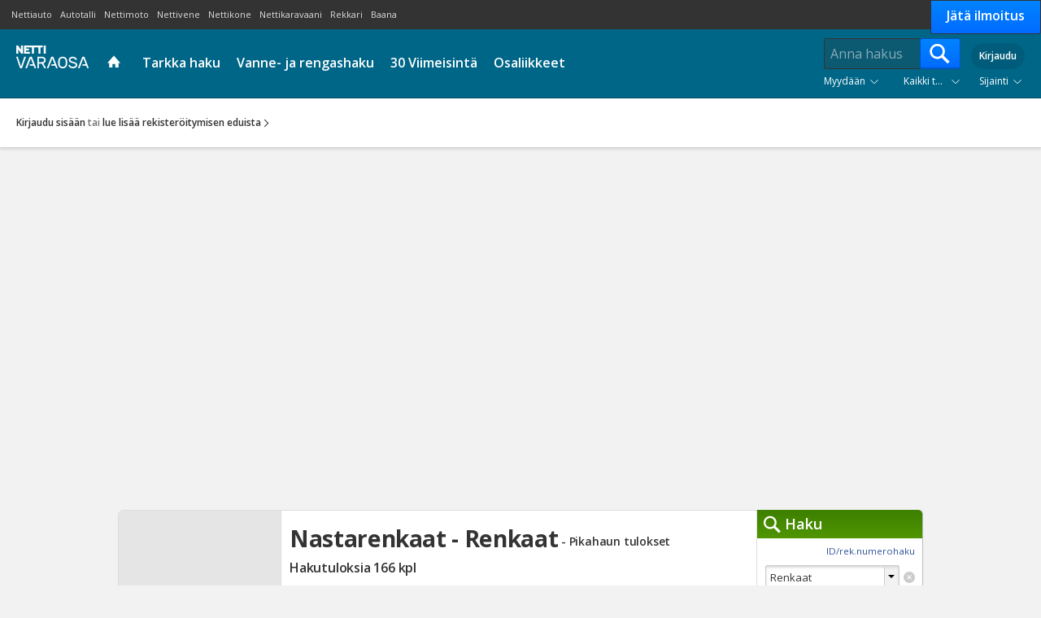

--- FILE ---
content_type: text/html; charset=UTF-8
request_url: https://m.nettivaraosa.com/renkaat/nastarenkaat
body_size: 21809
content:
<!DOCTYPE html PUBLIC "-//W3C//DTD XHTML 1.0 Transitional//EN" "http://www.w3.org/TR/xhtml1/DTD/xhtml1-transitional.dtd">
<!-- lib_mobHomeNL.ihtml -->
<html xmlns="http://www.w3.org/1999/xhtml" xml:lang="fi" lang="fi">
<head prefix="og:http://ogp.me/ns#">
<script>
    // Legacy consent variables (for backward compatibility)
    var consentDfp = '1';
    var consentGoogleMaps = '';
    var consentDatalayer = '1';
    var consentgoogle = '';
    var consentGoogleAnalytics = '';
    var consentYoutube = '';
    var consentVimeo = '1';
    var consentTwitter = '';
    var consentFacebook = '';
    var consentFunctional = '';
    var consentPersonalization = '';
    var consentAnalytics = '';
    var consentABTasty = consentFunctional && consentPersonalization && consentAnalytics;
    var refreshDfpBanner = false;
    var isAllowInsuranceTrack = false;
    var userConsents = { standardPurpose: [], vendorConsents: [] };
    var isAdminUser = Boolean('');
    var hasAbTestEnable = "";

    (function () {
        // NEW: v3 consent handler
        function handleV3ConsentData(consentData) {
            console.log('CMP v3 - Consent received:', consentData);

            // Update consent variables for backward compatibility
            updateConsentVariablesFromV3(consentData);

            // Set v3 cookie
            try {
                setCookie('__nettix-consent-v3', JSON.stringify(consentData), 30);
            } catch (e) {
                console.error('Failed to set v3 consent cookie:', e);
            }
        }

        // NEW: Update legacy consent variables from v3 purposes
        function updateConsentVariablesFromV3(consentData) {
            var purposes = consentData.purposes || [];

            consentGoogleAnalytics = purposes.indexOf('analytics') !== -1;
            isAllowInsuranceTrack = purposes.indexOf('marketing_and_advertising') !== -1;

            if (purposes.indexOf('functional') !== -1) {
                enableFeature('google-maps');
                consentgoogle = consentGoogleMaps = true;
            } else {
                consentgoogle = consentGoogleMaps = false;
            }

            if (purposes.indexOf('social_media') !== -1) {
                consentYoutube = consentVimeo = true;
            } else {
                consentYoutube = consentVimeo = false;
            }

            consentFunctional = purposes.indexOf('functional') !== -1;
            consentPersonalization = purposes.indexOf('personalization') !== -1;
            consentAnalytics = purposes.indexOf('analytics') !== -1;
            consentABTasty = hasAbTestEnable && consentFunctional && consentPersonalization && consentAnalytics;
            g(consentABTasty);
        }

        // NEW: Feature enablement (Google Maps, Twitter, Facebook SDKs)
        function enableFeature(featureName) {
            if (featureName == 'google-maps') {
                consentGoogleMaps = true;
                if ($('.loadGoogleMap').length > 0) {
                    $('.loadGoogleMap').click();
                }
            }
        }

        // ABTasty consent handlers (unchanged)
        function g(a) {
            var e;
            if (a) {
                e = 'abtasty_grantConsent';
            } else {
                e = 'abtasty_revokeConsent'
            }
            var event = new CustomEvent(e, {});
            window.dispatchEvent(event);
        }

        // NEW: Initialize CMP event listeners
        function initializeCMPListeners() {
            console.log('CMP v3: Initializing CMP listeners...');

            // Listen for initial consent availability (once)
            document.addEventListener("alma_cmp_v3_consent_available_repetitive", function (event) {
                console.log('CMP v3 initial consent event received');
                handleV3ConsentData(event.detail);
            }, { once: true });

            // Listen for consent changes
            document.addEventListener("alma_cmp_v3_consent_changed", function (changeEvent) {
                console.log('CMP v3 consent changed event received');
                handleV3ConsentData(changeEvent.detail);
            });
        }

        // Start initialization
        initializeCMPListeners();
    })();

    //alma router functions start here
    function transferComplete(slotID) {
        var targetElement;
        var scripts;

        targetElement = document.createElement('div');
        targetElement.innerHTML = this.responseText;
        targetElement.setAttribute('id', 'alma-content-router-target-' + slotID);
        scripts = Array.prototype.slice.call(targetElement.getElementsByTagName('script'));
        document.body.appendChild(targetElement);
        scripts.forEach(function (script) {
            Function(script.text)();
        });
    }

    function transferFailed() {
        log('Transfer failed for loading content from Alma Content Router')
    }

    function transferCanceled() {
        log('Transfer cancelled for loading content from Alma Content Router')
    }

    // Setup safe logging function
    function log() {
        if ('console' in window && typeof window.console.log === 'function') {
            if (typeof window.console.error === 'function' && arguments[1] instanceof Error) {
                window.console.error.apply(window.console, arguments);
            } else {
                window.console.log.apply(window.console, arguments);
            }
        }
    }

    function showConsentManager() {
        try {
            window.ALMA.cmpV3.openPreferences();
        } catch (e) {
            console.log('Opener function not found!');
        }
    }

    function checkVideoConsent(videoType) {
        videoType = videoType || '';

        // no need to check consent for admin user
        if (typeof isAdminUser !== 'undefined' && isAdminUser) {
            return true;
        }

        if (!videoType) {
            const $videoIconBig = $('.video_icon_big');
            videoType = ($videoIconBig && $videoIconBig.data('video-type')) ? $videoIconBig.data('video-type') : '';
        }

        const videoConsents = {
            'Y': consentYoutube,
            'V': consentVimeo
        };

        return Boolean(videoConsents[videoType]);
    }
</script>    <title>Nastarenkaat - Nettivaraosa</title>
                            <script>
        var urlHash = window.location.hash.substring(1);
        window.digitalData = window.digitalData ||{};
        window.digitalData = {
            "pageInstanceID": "8ed39f92_nvo_prod",
            "version": {
              "almaVersion": "2.3",
              "specificationVersion": "1.0"
            },
            "page": {
                "pageInfo" : {
                    "pageID": "8ed39f92",
                    "language" : "fi-FI",
                    "sysEnv": "mobile",
                    "pageTitle": document.title,
                    "publisher": "Nettivaraosa",
                    "locationProtocol": document.location.protocol.slice(0, -1),
                    "locationHost": document.location.host,
                    "locationPathName": document.location.pathname,
                                    },
                "category": {
                    "primaryCategory": "Search result page",
                    "pageType": "searchresultpage",
                                                        },
                "attributes": {
                    "environment": "prod",
                    "viewport": "mobile",
                    "width": window.innerWidth,
                    "userAgentHeader": navigator.userAgent,
                    "contentCharge": "free",
                                                                                "searchParameters": {"adType":"Myyd\u00e4\u00e4n","partType":"Tyres","partCategory":"Winter tyres","subType":"","partBrand":"","vehicleType":"","vehicleBrand":"","vehicleModel":"","priceMin":0,"priceMax":0,"yearMin":0,"yearMax":0,"locationRegion":"","locationCity":""}
                                    },
            },
            'user': [
                {"segment":{"loginstatus":"loggedout"}}
            ],
                    };

        // overwrite pageType and primaryCategory value for ownAds page
        if (urlHash !='' && urlHash.split('/')[0] == 'ownAds') {
            window.digitalData.page.category.pageType  = 'otherpage';
            window.digitalData.page.category.primaryCategory  = 'Own ads';
        } else if (urlHash !='' && urlHash.split('/')[0] == 'add') {
            window.digitalData.page.category.pageType  = 'processpage';
            window.digitalData.page.category.primaryCategory  = 'Post Ad';
        } else if (urlHash !='' && $.inArray(urlHash.split('/')[0], ['travel-truck', 'part', 'bike', 'boat', 'machine']) && $.isNumeric(urlHash.split('/')[1])) {
            window.digitalData.page.category.pageType  = 'processpage';
            window.digitalData.page.category.primaryCategory  = 'Edit Ad';
        }
    </script>
    <!-- Google Tag Manager -->
<script>(function(w,d,s,l,i){w[l]=w[l]||[];w[l].push({'gtm.start':
new Date().getTime(),event:'gtm.js'});var f=d.getElementsByTagName(s)[0],
j=d.createElement(s),dl=l!='dataLayer'?'&l='+l:'';j.async=true;j.src=
'https://www.googletagmanager.com/gtm.js?id='+i+dl;f.parentNode.insertBefore(j,f);
})(window,document,'script','dataLayer','GTM-M5PKDQ');</script>
<!-- End Google Tag Manager -->
            <meta http-equiv="Content-type" content="text/html;charset=UTF-8" />
    <meta http-equiv="cache-control" content="no-cache" />
    <meta http-equiv="pragma" content="no-cache" />
    <meta name="viewport" content="width=device-width; initial-scale=1.0; minimum-scale=1.0; maximum-scale=1.0; user-scalable=no;target-densityDpi=medium-dpi" />
    <meta name="apple-mobile-web-app-status-bar-style" content="black-translucent" />
    <meta name="format-detection" content="telephone=no">
    <meta name="description" content="Nettivaraosa.comista löydät varaosat ajoneuvoosi ja projektiisi. Tuhannet varaosat ja muut tuotteet. Selaa kohteita ja löydä itsellesi Nastarenkaat" />
    <meta property="og:title" content="Nastarenkaat"/>
<meta property="og:description" content="Nettivaraosa.comista löydät varaosat ajoneuvoosi ja projektiisi. Tuhannet varaosat ja muut tuotteet. Selaa kohteita ja löydä itsellesi Nastarenkaat" />
<meta property="og:type" content="website" />
<meta property="og:image" content="https://script.nettix.fi/varaosa/extra/siteimage/og_nettivaraosa.png" />
<meta property="og:url" content="http://m.nettivaraosa.com/renkaat/nastarenkaat" />

    <meta property="og:locale" content="fi_FI">
    
    
    <link href="https://fonts.googleapis.com/css?family=Open+Sans:300,300i,400,400i,600,600i,700,700i,800" rel="stylesheet" />
    <link rel="shortcut icon" href="https://script.nettix.fi/extra/common_image_new/mobile/np_faviconNL.png" type="image/x-icon" sizes="32x32" />
    <link rel="apple-touch-icon" href="https://script.nettix.fi/extra/common_image_new/mobile/np_touch_icon_iphoneNL.png" />
    <link rel="apple-touch-icon" sizes="76x76" href="https://script.nettix.fi/extra/common_image_new/mobile/np_touch_icon_ipadNL.png" />
    <link rel="apple-touch-icon" sizes="120x120" href="https://script.nettix.fi/extra/common_image_new/mobile/np_touch_icon_iphone_retinaNL.png" />
    <link rel="apple-touch-icon" sizes="152x152" href="https://script.nettix.fi/extra/common_image_new/mobile/np_touch_icon_ipad_retinaNL.png" />
    <meta name="apple-mobile-web-app-title" content="Nettivaraosa.com"/>
    <link href="https://script.nettix.fi/extra/common_template/mobile/mobile_commonNL.css?prod-f51d513d4f3ab7b8d7976fcbdcb83560b9d27ec8" rel="stylesheet" type="text/css" />
    <link href="https://script.nettix.fi/extra/common_template/all.min.css?prod-f51d513d4f3ab7b8d7976fcbdcb83560b9d27ec8" rel="stylesheet" type="text/css" />
    <link href="https://script.nettix.fi/extra/common_template/mobile/np_mobile/mobile_browser.css?prod-f51d513d4f3ab7b8d7976fcbdcb83560b9d27ec8" rel="stylesheet" type="text/css" />
    <link type="text/css" rel="stylesheet" href="https://script.nettix.fi/extra/common_template/external/flexslider.css?prod-f51d513d4f3ab7b8d7976fcbdcb83560b9d27ec8">
    <link rel="stylesheet" type="text/css" href="https://script.nettix.fi/extra/common_template/external/jquery.fancybox.min.css?prod-f51d513d4f3ab7b8d7976fcbdcb83560b9d27ec8" />
    <meta name="apple-mobile-web-app-capable" content="yes">
    <link href="https://script.nettix.fi/extra/common_image_new/mobile/splashscreens/iphone5_splash.png" media="(device-width: 320px) and (device-height: 568px) and (-webkit-device-pixel-ratio: 2)" rel="apple-touch-startup-image" />
    <link href="https://script.nettix.fi/extra/common_image_new/mobile/splashscreens/iphone6_splash.png" media="(device-width: 375px) and (device-height: 667px) and (-webkit-device-pixel-ratio: 2)" rel="apple-touch-startup-image" />
    <link href="https://script.nettix.fi/extra/common_image_new/mobile/splashscreens/iphoneplus_splash.png" media="(device-width: 621px) and (device-height: 1104px) and (-webkit-device-pixel-ratio: 3)" rel="apple-touch-startup-image" />
    <link href="https://script.nettix.fi/extra/common_image_new/mobile/splashscreens/iphonex_splash.png" media="(device-width: 375px) and (device-height: 812px) and (-webkit-device-pixel-ratio: 3)" rel="apple-touch-startup-image" />
    <link href="https://script.nettix.fi/extra/common_image_new/mobile/splashscreens/iphonexr_splash.png" media="(device-width: 414px) and (device-height: 896px) and (-webkit-device-pixel-ratio: 2)" rel="apple-touch-startup-image" />
    <link href="https://script.nettix.fi/extra/common_image_new/mobile/splashscreens/iphonexsmax_splash.png" media="(device-width: 414px) and (device-height: 896px) and (-webkit-device-pixel-ratio: 3)" rel="apple-touch-startup-image" />
    <link href="https://script.nettix.fi/extra/common_image_new/mobile/splashscreens/ipad_splash.png" media="(device-width: 768px) and (device-height: 1024px) and (-webkit-device-pixel-ratio: 2)" rel="apple-touch-startup-image" />
    <link href="https://script.nettix.fi/extra/common_image_new/mobile/splashscreens/ipadpro1_splash.png" media="(device-width: 834px) and (device-height: 1112px) and (-webkit-device-pixel-ratio: 2)" rel="apple-touch-startup-image" />
    <link href="https://script.nettix.fi/extra/common_image_new/mobile/splashscreens/ipadpro3_splash.png" media="(device-width: 834px) and (device-height: 1194px) and (-webkit-device-pixel-ratio: 2)" rel="apple-touch-startup-image" />
    <link href="https://script.nettix.fi/extra/common_image_new/mobile/splashscreens/ipadpro2_splash.png" media="(device-width: 1024px) and (device-height: 1366px) and (-webkit-device-pixel-ratio: 2)" rel="apple-touch-startup-image" />
    <link rel="stylesheet" type="text/css" href="https://script.nettix.fi/extra/common_template/external/jquery-ui.v1.12.1.min.css?prod-f51d513d4f3ab7b8d7976fcbdcb83560b9d27ec8" />
        <link rel="stylesheet" type="text/css" href="https://script.nettix.fi/extra/common_template/external/flexslider.css?prod-f51d513d4f3ab7b8d7976fcbdcb83560b9d27ec8" /><link rel="stylesheet" type="text/css" href="https://script.nettix.fi/extra/common_template/jquery-ui.custom.css?prod-f51d513d4f3ab7b8d7976fcbdcb83560b9d27ec8" /><link rel="stylesheet" type="text/css" href="https://script.nettix.fi/extra/common_template/colorbox.css?prod-f51d513d4f3ab7b8d7976fcbdcb83560b9d27ec8" />

    
<link rel="alternate" href="https://m.nettivaraosa.com/renkaat/nastarenkaat" />
<link rel="alternate" href="https://m.nettivaraosa.com/en/renkaat/nastarenkaat" /><link rel="canonical" href="https://www.nettivaraosa.com/renkaat/nastarenkaat" />
<link rel="next" href="https://m.nettivaraosa.com/renkaat/nastarenkaat?page=2" />

        
    
    
        <script src="https://ajax.googleapis.com/ajax/libs/jquery/3.6.0/jquery.min.js" integrity="sha384-vtXRMe3mGCbOeY7l30aIg8H9p3GdeSe4IFlP6G8JMa7o7lXvnz3GFKzPxzJdPfGK" crossorigin="anonymous"></script>
                    <script src="https://cdnjs.cloudflare.com/ajax/libs/jquery-migrate/3.3.2/jquery-migrate.min.js" integrity="sha384-K4DXq6cnbcH6WemsoQDwSmAF+6spEE5W/rGMfBulBdu61Dxlr33bmPKzUCSJmE4c" crossorigin="anonymous"></script>
                    <script src="https://script.nettix.fi/extra/common_template/external/jquery-ui.v1.12.1.min.js?prod-f51d513d4f3ab7b8d7976fcbdcb83560b9d27ec8"></script>
                    <script src="https://script.nettix.fi/extra/common_template/external/jquery.ui.touch-punch.min.js?prod-f51d513d4f3ab7b8d7976fcbdcb83560b9d27ec8"></script>
                    <script src="https://script.nettix.fi/extra/common_template/external/jquery.colorbox-1.6.4.js?prod-f51d513d4f3ab7b8d7976fcbdcb83560b9d27ec8"></script>
                    <script src="https://script.nettix.fi/extra/common_template/external/jquery.flexslider-min.js?prod-f51d513d4f3ab7b8d7976fcbdcb83560b9d27ec8"></script>
                    <script src="https://script.nettix.fi/extra/common_template/external/jquery.bxslider.min.js?prod-f51d513d4f3ab7b8d7976fcbdcb83560b9d27ec8"></script><script language="javascript" src="https://script.nettix.fi/extra/common_template/lazysizes.min.js?prod-f51d513d4f3ab7b8d7976fcbdcb83560b9d27ec8" type="text/javascript" async=""></script>
    
    <script type="text/javascript">
        var siteLogo = 'https://script.nettix.fi/extra/common_image_new/mobile/np_touch_icon_ipad_retinaNL.png';
        
        var hab='0';
        var main_site_url = 'https://www.nettivaraosa.com/renkaat/nastarenkaat';
        var netti_mobile_urls = '{"NA":"https:\/\/m.nettiauto.com","NM":"https:\/\/www.nettimoto.com","NV":"https:\/\/m.nettivene.com","NK":"https:\/\/m.nettikone.com","NT":"https:\/\/m.nettikaravaani.com","NP":"https:\/\/m.nettivaraosa.com"}';
        var oma_nettix_url = "https://oma.almaajo.fi";
        var common_siteimage = 'https://script.nettix.fi/extra/common_image_new';
        var sc ='np';
        var sitelangLink = '<a hreflang="en" href="https://m.nettivaraosa.com/en/renkaat/nastarenkaat" id="changeLang"   class="lang_change lang_icon_link2"><span>In English</span></a>';
        var cur_page = '/simpleSearch.php';
        var desktop_url = 'https://www.nettivaraosa.com';
        var live_server = '1';
        var os_type = '';
        var os_version = '';
        var ad_sketch_type = '';
        var favorite_ad_limit = '500';
        var showCarValuationTicker = '';
        var adId = '';
        var sseUrl = 'https://sse.almaajo.fi/subscribe';
        var environment = 'live';
        var adImageLimit = 24;
        var inboxDailyMaxConversationLimitReached = 'Päiväkohtainen keskustelujen maksimimäärä saavutettu. Ole hyvä ja ota yhteyttä asiakaspalveluun saadaksesi lisätietoja.';

        if (screen.width >= 768 && document.cookie.indexOf('desktop_version') < 0) {
            window.location = main_site_url;
        }

        $(function() {
            
            
            
            if(location.hash.indexOf('adPromotion') > 0) {
                $.cookie('isPromotionFromApplication', 'Y');
            }
        });
    </script>
    
    
    
                            <script>
            function dispatchDatalayer() {
            if (window.ALMA && window.ALMA.sammioDatalayerSenderReady && typeof window.digitalData === 'object') {
                document.dispatchEvent(
                    new window.CustomEvent('sammio-datalayer-send', {
                        detail: {
                            site: 'nvo',
                            subsite: 'm',
                            dataLayer: window.digitalData,
                        },
                    })
                );
            } else {
                window.setTimeout(dispatchDatalayer, 200);
            }
        }

        (function almaContentRouterRequest(slotID) {
          'use strict';
          // Actual functionality
            try {
                var url;
                var request;
                url = 'https://almacrcommoncontent.net/'+slotID;
                request = new XMLHttpRequest();
                request.addEventListener('load', transferComplete);
                request.addEventListener('error', transferFailed);
                request.addEventListener('abort', transferCanceled);
                request.open('GET', url);
                request.send();
            } catch(e) {
                log('Error loading content from Alma Content Router', e);
            }
        }('58befea1b92293619c000003'));

        dispatchDatalayer();
    </script>
    <!-- googleTagManagerDataLayerEvents.html.twig -->
<script>
window.dataLayer = window.dataLayer || [];

var isLiveServer = Boolean('1');
var currentPageName = '/simpleSearch.php';
var siteCode = siteCode || 'NP';

$(function() {
    // send dealer chat info. to datalayer
    
    siteLocationToDataLayer(currentPageName);

    $('body').on('click', '#log_out_ele', function() {
        siteLocationToDataLayer('loggedOutPage');
    });

    
    // site specific search pages
    let searchPagesList = {
        'NK': ['/simpleSearch.php', '/listAdvSearchResult.php'],
        'NT': ['/simpleSearch.php', '/listAdvSearchResult.php'],
        'NP': ['/simpleSearch.php', '/listAdvSearchResult.php'],
        'NV': ['/simpleSearch.php', '/listAdvSearchResult.php'],
    };

    if (searchPagesList[siteCode]
        && $.inArray(currentPageName, searchPagesList[siteCode]) > -1) {
        searchCriteriaToDataLayer();
    }
});

// Generic data layer event
function genericDataLayerEvent(eventName)
{
    eventName = eventName || '';

    if (eventName !='' && isLiveServer) {
        try {
            dataLayer.push({
                'event': eventName,
            });
        } catch(e) {}
    }
}

// Generic share button data layer event
function shareButtonDataLayerEvent(shareType)
{
    if (shareType !='' && isLiveServer) {
        try {
            dataLayer.push({
                'event': 'shareButton',
                'shareType': shareType
            });
        } catch(e) {}
    }
}

// review post event
function reviewPostDataLayerEvent(hasVisited)
{
    if (isLiveServer) {
        dataLayer.push({
            'event': 'postReview',
            'has_visited': hasVisited // Checkbox for if the user has visited the cabin or not
        });
    }
}

// post ad event
function postAdDataLayerEvent(stageNumber, isFinalStage)
{
    stageNumber = stageNumber || '';
    isFinalStage = (isFinalStage == true) ? isFinalStage : false;
    let isUserLoggedIn = Boolean('');

    //add site posting stages list
    let stages = {
                    'NK': {1: 'Markkinapaikka', 2: 'Osasto & Kuvat', 3: 'Tiedot', 4: 'Ilmoitus jätetty'},
                    'NT': {1: 'Markkinapaikka', 2: 'Kuvat', 3: 'Tiedot', 4: 'Yhteystiedot'},
                    'NV': {1: 'Markkinapaikka', 2: 'Ilmoitustyyppi & Kuvat', 3: 'Tiedot', 4: 'Yhteystiedot'},
                    'NP': {1: 'Markkinapaikka',  2: 'Ilmoitustyyppi & Kuvat', 3: 'Tiedot', 4: 'Yhteystiedot'}
                 };

    if (isLiveServer && stages[siteCode]) {
        let postAdDatalayerParams = {
            'event': 'postNewAd',
            'postNewAd_stepNumber': stageNumber,
            'postNewAd_stepName' : stages[siteCode][stageNumber] || null
        };

        if (isFinalStage) {
            // final stage should be last stage
            let noOfStagesSkipFromList = isUserLoggedIn ? 2 : 1;
            let finalStageNumber = Object.keys(stages[siteCode])[Object.keys(stages[siteCode]).length - noOfStagesSkipFromList];

            postAdDatalayerParams.postNewAd_stepNumber =  finalStageNumber;
            postAdDatalayerParams.postNewAd_stepName =  stages[siteCode][finalStageNumber];
            postAdDatalayerParams.postNewAd_success =  true;
        }

        try{
            dataLayer.push(postAdDatalayerParams);
        } catch(e) {}
    }
}

// Contact request data layer event
function contactRequestDataLayerEvent(formType)
{
    formType = formType || '';
    let eventName = 'addToCart';
    if (siteCode == 'NA') {
        eventName = 'ecom-AddToCart';
    }

    try {
        dataLayer.push({
            'event': eventName,
            'eventCategory': 'Liidi',
            'eventAction': 'Yhteydenotto',
            'ecommerce': {
                'add': {
                    'products': null
                }
            }
        });
    } catch(e) {}
}

// adv. search criteria to datalayer
function mokkiAdvSearchCriteriaToDataLayer(selCriteria) {
    selCriteria = selCriteria || null;

    if (selCriteria != '' && typeof selCriteria === 'string') {
        selCriteria = JSON.parse(selCriteria);
    }
    var advSearchCriteria = selCriteria;

    if (typeof advSearchCriteria === 'object') {
        // Convert week to no of days & replace 'W|D' from duration
        if (typeof advSearchCriteria['duration'] !== 'undefined') {
            advSearchCriteria['duration'] = advSearchCriteria['duration'].match('W') ? advSearchCriteria['duration'].replace(/W/i, '') * 7 : advSearchCriteria['duration'].replace(/D/i, '');
        }

        // Convert date to format 'yyyymmdd'
        var selCheckedInDate = '';
        if (typeof advSearchCriteria['checkin'] !== 'undefined' && advSearchCriteria['checkin'] != '') {
            var checkInDate = advSearchCriteria['checkin'].split('.');
            selCheckedInDate = checkInDate[2] +''+ checkInDate[1] +''+ checkInDate[0];
        }

        // Submit only selected price(min/max)
        var priceMin = ''; var priceMax = '';
        if (advSearchCriteria['pmin'] > 0) {
            priceMin = advSearchCriteria['pmin'];
        }

        if (advSearchCriteria['pmax'] != 4000) {
            priceMax = advSearchCriteria['pmax'];
        }

        // replace extra captions from price_type
        var priceType;
        if (priceMin || priceMax) {
            priceType = advSearchCriteria['ptype'] || 'week';
            priceType = priceType.replace(/price_/ig, '');
        }

        if (isLiveServer) {
            try{
                dataLayer.push({
                    'event': 'pikaHaku',
                    'searchFreeText': advSearchCriteria['free_search'] || null,
                    'searchLocation': advSearchCriteria['location'] || null,
                    'searchPriceMin': priceMin || null,
                    'searchPriceMax': priceMax || null,
                    'searchDuration': advSearchCriteria['duration'] || null,
                    'searchCheckin': selCheckedInDate || null,
                    'searchPriceInterval': priceType || null
                });
            } catch(e) {
                if (e instanceof ReferenceError) {
                    console.log(e.message);
                }
            }
        }
    }
}

// site location to datalayer event
function siteLocationToDataLayer(pageName)
{
    // sitewise pages for pagelocation event
    let siteLocationPages = {
                            'NK' : {
                                '/index.php' : 'homePage',
                                '/listMachine.php' : '30Latest',
                                '/listAdvSearchFindAgent.php': 'AdvsearchList',
                                '/simpleSearch.php': 'QSearch',
                                '/listCategory.php': 'QlCatList',
                                '/viewAd.php' : 'VIF',
                            },
                            'NT' : {
                                '/index.php' : 'homePage',
                                '/listVehicle.php' : '30Latest',
                                '/listCategory.php': 'QlCatList',
                                '/listAdvSearchResult.php': 'AdvsearchList',
                                '/simpleSearch.php': 'QSearch',
                                '/viewAd.php' : 'VIF',
                            },
                            'NV' : {
                                '/index.php':  'homePage',
                                '/listBoat.php':  '30Latest',
                                '/listCategory.php':  'QlCatList',
                                '/listAdvSearchFindAgent.php':  'AdvsearchList',
                                '/simpleSearch.php':  'QSearch',
                                '/viewAd.php':  'VIF',
                            },
                            'NP' : {
                                '/index.php' : 'homePage',
                                '/listPart.php' : '30Latest',
                                '/listCategory.php': 'QlCatList',
                                '/listAdvSearchFindAgent.php': 'AdvsearchList',
                                '/simpleSearch.php': 'QSearch',
                                '/viewPart.php' : 'VIF',
                            },
                            'NA' : {
                               '/index.php' : 'homePage',
                               '/listVehicle.php': '30Latest',
                               '/simpleSearch.php': 'QSearch',
                               '/listCategory.php': 'QlCatList',
                               '/listAdvSearchResult.php': 'AdvsearchList',
                               '/viewAd.php': 'VIF',
                               '/adPostSuccess.php': 'adPosted',
                            }
                        };

    siteLocationPages['commonPages'] = {
                                    'ownAds': 'ownAds',
                                    'adPosted': 'adPosted',
                                    'loggedOutPage': 'loggedOutPage',
                                };

    let isIndexPageWithHash = Boolean(pageName == '/index.php'
                                    && window.location.hash
                                    && window.location.hash.match('#ownAds/')
                                    && window.location.hash.match('#ownAds/').length > 0);

    // Own ad page
    if (isIndexPageWithHash) {
        pageName = 'ownAds';
    }

    if (siteLocationPages[siteCode] && siteLocationPages[siteCode][pageName]) {
        try {
            dataLayer.push({
                "nxSiteLocation": siteLocationPages[siteCode][pageName],
            });
        } catch(e) {}
    } else if (siteLocationPages['commonPages'][pageName]) {
        try {
            dataLayer.push({
                "nxSiteLocation": siteLocationPages['commonPages'][pageName],
            });
        } catch(e) {}
    }
}

function showcaseDataLayerEvent(position)
{
    position = position || 1;

    if (isLiveServer) {
        dataLayer.push({
            'event': 'näyteikkunaClick',
            'position': position,

        });
    }
}

function fastLaneDataLayerEvent(position)
{
    position = position || 1;

    if (isLiveServer) {
        dataLayer.push({
            'event': 'ohituskaistaClick',
            'position': position,

        });
    }
}

function checkItemInfoDataLayerEvent(serviceName)
{
    serviceName = serviceName || '';
    if (serviceName) {
        dataLayer.push({
        'event': 'checkItemInfo',
        'checkInfoService': serviceName, // Example: rekkari.fi or 020202

        });
    }
}

// search criteria for other sites (NP, NK, NT, NV)
function searchCriteriaToDataLayer()
{
    if (isLiveServer) {
        let gtmSearchParam = {"priceMin":"","priceMax":"","make":"","model":"","yearMin":"","yearMax":"","category":"Renkaat"};

        if (typeof gtmSearchParam === 'object' && Object.keys(gtmSearchParam).length > 0) {
            let searchType = (currentPageName == '/listAdvSearchResult.php') ? 'advanced' : 'quick' ;

            let searchParams = {
                'event': 'haku',
                'searchType': searchType || null,
                'searchCategory': gtmSearchParam.category || null,
                'searchPriceMin': gtmSearchParam.priceMin || null,
                'searchPriceMax': gtmSearchParam.priceMax || null
            }

            if ($.inArray(siteCode, ['NK', 'NT', 'NV', 'NP']) > -1) {
                searchParams.searchMake = gtmSearchParam.make || null;
                searchParams.searchModel = gtmSearchParam.model || null;
                searchParams.searchMinYear = gtmSearchParam.yearMin || null;
                searchParams.searchMaxYear =  gtmSearchParam.yearMax || null;
            }

            try{
                dataLayer.push(searchParams);
            } catch(e) {}
        }
    }
}

// send dealer chat information to datalayer
function dealerChatToDataLayer(chatObject, currentSiteCode)
{
    chatObject = chatObject || {};

    try {
        let siteChats = $.grep(chatObject.verticals, function(siteChat) {
                                return currentSiteCode === siteChat.siteCode;
                            });

        let isChatActive = Boolean(siteChats && siteChats[0] && siteChats[0]['isActive']);

        dataLayer.push({
            dealerChat: {
                isActive: isChatActive,
                chatProviderId: chatObject.chatProviderId,
                dealerPageId: chatObject.dealerPageId,
                siteCode: currentSiteCode
            }
        });
    } catch(e) {
        console.log('some error in dealerchat object create: '+e);
    }
}

function postNewAdRegistrationSearch(isSuccess)
{
    isSuccess = isSuccess || false;
    try {
        dataLayer.push({
            'event': 'postNewAdRegistrationSearch',
            'registrationSearch_success': isSuccess
        });
    } catch(e) {}
}

function dealerSearchDataLayerEvent(searchCompany)
{
    searchCompany = searchCompany || '';

    try {
        dataLayer.push({
            'event': 'autoliikkeet',
            'searchCompany': searchCompany,
            //'searchLocation': ''
        });
    } catch(e) {}
}

function serviceSeachDataLayerEvent(location, term)
{
    localtion = location || '';
    term = term || '';

    try {
        dataLayer.push({
            'event': 'palveluhaku',
            'searchLocation': localtion,
            'searchTerm': term
        });
    } catch (e) {}

}

function idOrRegSearchDataLayerEvent(idOrReg)
{
    idOrReg = idOrReg || '';
    try {
        dataLayer.push({
            'event': 'idRegSearch',
            'idRegNumber': idOrReg
        });
    } catch (e){}
}

function carValuationDatalayerEvent(eventName)
{
    eventName = eventName || '';

    try {
        dataLayer.push({
            'event': eventName
        });
    } catch (e) {}
}

function sendListingClickAdToDataLayer(dataLayerAd) {

    if (live_server == 1 && typeof dataLayerAd !== 'undefined'){
        var clickAdInfo = [];

        // Prepare click ad info array
        clickAdInfo.push({
            'name': dataLayerAd.name,
            'id': dataLayerAd.id,
            'category': dataLayerAd.category,
            'brand': dataLayerAd.brand,
            'variant': dataLayerAd.variant,
            'dimension9': dataLayerAd.dimension9,
            'dimension10': dataLayerAd.dimension10,
            'dimension13': dataLayerAd.dimension13,
            'position': dataLayerAd.position
        });

        if(clickAdInfo.length > 0) {

            try{
                dataLayer.push({
                    'event': 'ecom-ProductClick',
                    'eventCategory': 'Product list',
                    'eventAction': 'Click',
                    'eventLabel': dataLayerAd.list,                     // The product list name
                    'ecommerce': {
                    'currencyCode': 'EUR',
                    'click': {
                        'actionField': {'list': dataLayerAd.list},    // The product list name
                        'products': clickAdInfo
                        }
                    }
                });
                console.log('click ad data submitted to datalayer');
            } catch(e) {
                console.log('click ad data not submitted to datalayer');
            }
        }
    }
}

function viewInsuranceDataLayerEvent()
{
    try {
        dataLayer.push({"event": "vakuutusNaytaTarjous"});
    } catch(e) {}
}

//When a user clicks the "Laske hinta ja osta" button, fire the following event
function calculateInsuranceButtonDataLayerEvent()
{
    try {
        dataLayer.push({"event": "vakuutusLaskeJaOsta"});
    } catch(e) {}
}

// Product view impression data layer event
function viewItemImpressionDataLayerEvent(adsDetail) {
    try {
        dataLayer.push({
            ecommerce: null
        });
        dataLayer.push({
              event: "view_item",
              ecommerce: {
                items: [adsDetail]
              }
        });
    } catch(e) {}
}

// Product list impression data layer event
function listItemImpressionDataLayerEvent(datalayerAds, itemListNameAndId, listLocation) {
    try {
        dataLayer.push({
            ecommerce: null
        });
        dataLayer.push({
              event: "view_item_list",
              ecommerce: {
                item_list_id: itemListNameAndId,
                item_list_name: itemListNameAndId,
                item_list_location: listLocation,
                items: datalayerAds
              }
        });
    } catch(e) {}
}

// Product select item impression data layer event
function selectItemImpressionDataLayerEvent(datalayerAds, itemListNameAndId, listLocation) {
    try {
        dataLayer.push({
            ecommerce: null
        });
        dataLayer.push({
              event: "select_item",
              ecommerce: {
                item_list_id: itemListNameAndId,
                item_list_name: itemListNameAndId,
                item_list_location: listLocation,
                items: [datalayerAds]
              }
        });
    } catch(e) {}
}
</script>
        <div class="global-loader-img-big-white-loader almaProcessLoader" style="display: none;z-index:99999;"></div>

<div id="almaTunnusParameters"
     data-alma-tunnus-domain='tunnus.almamedia.fi'
     data-alma-tunnus-audience='https://tunnus.almamedia.fi'
     data-alma-tunnus-auth0-client-id='bCwl2D8wfAWTePFxNhgbufpWRaQO6zdO'
     data-alma-tunnus-site-language='fi'
     data-alma-id=''
     data-alma-environment='awsproduction'
     data-alma-base-url='https://m.nettivaraosa.com'
     data-alma-user-category=''
     data-alma-redirect-url='https://m.nettivaraosa.com'
     data-auth-url='https://auth.nettix.fi'
     data-alma-tunnus-allowed-auth0-client-ids='{"NA":"5FsURHcxrfG0qE4s6aGXMSDLm1deX48R","NM":"l0EsSV8QCqRWC6jSkqDi4EOkj0BJFQyX","NV":"MrI3f8o7sXWrDtDd2mfUdBScsBAyai7g","NK":"N9xDcntEWzqxayuDU4OqBmhCOlW0eNn3","NP":"bCwl2D8wfAWTePFxNhgbufpWRaQO6zdO","NT":"uiVZ9FXY3QlY9kM6FWUzobos5h3kBRO8","IB":"0nw1xUEC13OZKB9hHerMTUgHjYXugEm3","MV":"yP7WHhtyDUohvkB1qlLcyyHfy37EMZFB","ANDROID_NA":"upRemWlzMaNotIkvoNzQs340A7gZZYKB","ANDROID_NM":"e5XbGmcXHTAXDrXTtZDp1f56dpRCkIrF","ANDROID_NV":"Nyxb1tYglyZuIeVzCQmWELxmVSHwXpxD","IOS_NA":"4qbrPoDWszlKTIRc86uvSPOb8yAwrGix","IOS_NM":"PokJw1ZWMlyCyyDP1vZf4KD1CIwY5bxu","IOS_NV":"zrF1vb1re23qPp93Zzl1x5ABsdok9wsW"}'
     data-alma-user-email=''
     ></div>

<script>
var isUserLogin = 'N'; // this variable is used other place so kept as it
</script>
<script src="https://script.nettix.fi/extra/common_template/alma_tunnus.js?prod-f51d513d4f3ab7b8d7976fcbdcb83560b9d27ec8"></script>

    <div class="none">
    <div id="ajoLoginModal" class="ajo-login-modal center" style="width:300px;">
        <div class="color_box_title">
            <h2>
                <span onclick="$.colorbox.close();" class="close_icon"></span>
            </h2>
        </div>
        <div class="color_box_space">
            <div class="mb5 small_text16">Olet kirjautunut Alma-tunnuksella <div class="mt8 pt5"><b></b></div></div>
            <div class="mt20 ajo_login_button">
                <input type="button" id="continueLogin" value="Jatka" name="ok" class="com_blue_button" />
                <div class="mt15 pb10"><a href="javascript:void(0);" class="logout ajo-login-modal__logout">Kirjaudu ulos</a></div>
            </div>
        </div>
    </div>
</div>
    <div class="none">
    <div id="unverifiedAlmaUserModal" style="width:300px;">
        <div class="color_box_title">
            <h2>
                <span onclick="$.colorbox.close();" class="close_icon"></span>
               Tervetuloa
            </h2>
        </div>
        <div class="color_box_space">
            <div class="mb5 small_text13">Olet luonut Alma-tunnuksen <i id="unverifiedAlmaEmailAddress"></i>.</div>
            <div class="mb5 mt10 small_text13"><b>Vahvista vielä sähköpostiosoitteesi ennenkuin voit käyttää tunnustasi.</b></div>
            <div class="mb5 mt10 small_text13">Sähköpostiisi on lähetetty ohjeet vahvistamista varten.</div>
            <div class="mb5 mt10 small_text13" id="customerServiceLink">Etkö saanut viestiä? <a href="javascript:void(0);">Tilaa uusi vahvistussähköposti</a></div>
            <div class="mt20">
                <input type="button" id="closeUnverifiedAlmaUserModal" value="Sulje" name="closeUnverifiedAlmaUserModal" class="com_blue_button full_button" onclick="$.colorbox.close();"/>
            </div>
        </div>
    </div>
</div>
            
        
</head>
<body>
    <!-- Google Tag Manager (noscript) -->
<noscript><iframe src="https://www.googletagmanager.com/ns.html?id=GTM-M5PKDQ"
height="0" width="0" style="display:none;visibility:hidden"></iframe></noscript>
<!-- End Google Tag Manager (noscript) -->
    <script>
const bannerDate = new Date();
const bannerTimeString = bannerDate.toISOString();
var almaBannerAdIds = [];
var urlHash = window.location.hash.substring(1);
var hideBanner = false;
window.ALMA = window.ALMA || {};
window.ALMA.ad = window.ALMA.ad || {};
window.ALMA.ad.queue = window.ALMA.ad.queue || [];

(function() {
    if (urlHash !='' && $.inArray(urlHash.split('/')[0],['ownAds', 'add', 'machine', 'boat', 'part', 'travel-truck']) != -1) {
        hideBanner = true;
    }
    var initAlmaAds = function() {
        if (window.ALMA && window.ALMA.ad && window.ALMA.ad.init) {
            window.ALMA.ad.init({requestTime: bannerTimeString});
        } else {
            window.ALMA = window.ALMA || {};
            window.ALMA.ad = window.ALMA.ad || {};
            window.ALMA.ad.queue = window.ALMA.ad.queue || [];
            window.ALMA.ad.queue.push(function() {
                window.ALMA.ad.init({requestTime: bannerTimeString});
            });
            if (console) console.log("ALMA missing ad init method. Add to queue.");
        }
    };
    window.initAlmaAds = initAlmaAds;
    var loadAlmaAd = function(adDivId) {
        if (hideBanner) {
            return true;
        }
        if (window.ALMA && window.ALMA.ad && window.ALMA.ad.loadAd) {
            window.ALMA.ad.loadAd(adDivId);
        } else {
            window.ALMA = window.ALMA || {};
            window.ALMA.ad = window.ALMA.ad || {};
            window.ALMA.ad.queue = window.ALMA.ad.queue || [];
            window.ALMA.ad.queue.push(function() {
                window.ALMA.ad.loadAd(adDivId);
            });
            if (console) console.log("ALMA missing ad load method. Add to queue.");
            if ($.inArray(adDivId, almaBannerAdIds) != -1) {
                console.log("Same banner adId Request :"+adDivId);
            }
            almaBannerAdIds.push(adDivId);
        }
    };
    window.loadAlmaAd = loadAlmaAd;
    setTimeout( function(){
        compareAlmaBannerPlacements();
      }  , 6000);

    window.ALMA.ad.queue.push(function() {
        // Command goes here
        window.initAlmaAds();
    });
})();
function compareAlmaBannerPlacements()
{
    var requestBannerCorrect = true;
    console.log('Alma Ajo side Alma banners :');
    console.log(almaBannerAdIds);
    if (typeof window.ALMA.ad.info !='undefined') {
        var adPlacements = window.ALMA.ad.info.placements;
        $.each(adPlacements, function (i) {
            $.each(adPlacements[i], function (key, val) {
               if (key == 'divId') {
                   if ($.inArray(val, almaBannerAdIds) == -1) {
                      console.log("Not request banner : "+val);
                      requestBannerCorrect = false;
                   }
               }
            });
        });
       if (requestBannerCorrect && window.ALMA.ad.info.placements.length == almaBannerAdIds.length) {
            console.log("All requested banners are correct");
       } else if(almaBannerAdIds.length > window.ALMA.ad.info.placements.length) {
           console.log("Seems extra requested banner.");
       }
    } else {
         console.log("Not received alma ad info response");
    }
}</script>
        <div id="almad-interstitial-1" class="ad">
    <script>
        window.loadAlmaAd("almad-interstitial-1");
    </script>
</div>
    
    <a name="top" id="top"></a>
    <div id="pagecontents">
    <div id="mob_viewport">
        <div id="content_page">
            <div id="notification_box" class="none_box" ><div class="inline_msg" id="notification_box_msg"></div></div>
                        <div id="wrapper_np">
                                                        <div class="height48">
                        <div id="fix_header_main" class="autologinPopupContainer">
                            <div id="header">
                                <div id="logo"><a href="https://m.nettivaraosa.com"><span>https://m.nettivaraosa.com</span></a></div>
                                <a id="navnl" href="javascript:;" class="inbox_msg_notification"><b>Mobiilisivusto</b>
                                    <span class="none_i"></span>
                                </a>

                                                                    <a href="javascript:;" id="post_ad_btn">Jätä ilmoitus</a>
                                
                                                                                                <div class="clear"></div>
                            </div>
                            <div class="autologin-info"  id="autoLoginPopup" style="display:none;">
    <div class="autologin-info__data">
        Olet kirjautunut Alma-tunnuksella <b id='autologinEmail'></b>
    </div>
    <button type="button" class="button-to-link autologin-info__close">Sulje</button>
</div>
                        </div>
                    </div>
                                                    
                <div class=" center">
                                    </div>

                <div id="content_block" class="relative">
                    <div id="main_content" class="cont_wrap">
                        <div style="display: none;">
                            <div id="error_message" style="width: 300px;">
                                <div class="color_box_title"><h2><span id="ut_closeMessage" class="close_icon" onclick="$.colorbox.close();"></span></h2></div>
                                <div class="color_box_space">
                                
                               </div>
                            </div>
                        </div>

                        <div class="pb30 bottom_space_none">
                            <!-- lib_adlisting.ihtml -->


<script type="text/javascript" charset="utf-8">
    document.write('<style type="text/css" media="screen">#pagination { display: none; }</style>');
</script>
<script src="https://script.nettix.fi/extra/common_template/autoscroll.js?prod-f51d513d4f3ab7b8d7976fcbdcb83560b9d27ec8"></script>

        
<div class="height39 three_tab_listing " id="sortingdiv">
    <div id="sub_menu" class="two_tab_menu ">
        <ul>
            <li class="" >
                <a href="https://m.nettivaraosa.com/?brand_type=renkaat&brand_category=nastarenkaat" class="small_text left_side ml10 back-to-search">Muokkaa hakua</a>
            </li>
            <li id="save_agent_link" style="display:none" class="first_clild_cl">
                <a href="javascript:;" onclick="$('#login_opt').val('qsSrchAgnt');almaTunnusLogin.init('m_search_results_save_search_agent');" class="save-search-agent_link qsAgentQryStr" data-qsagent="&status=F&id_sel_make_model_eng[]=s2_8">Tallenna haku</a>
            </li>
            <li id="select_sort" class="last_clild_cl border_none"  >
                                <a id="fav_btn" href="javascript:;" class="plr10 listing-page-favorite">Suosikit</a>
                <div class="clear"></div>
            </li>
        </ul>
        <div class="clear"></div>
    </div>
</div>

<div id="pagelink"  class="relative">
    <div class="breadcrumbs"><a href="https://m.nettivaraosa.com"><span>Nettivaraosa</span></a> &#155; <a href="https://m.nettivaraosa.com/renkaat"><span>Renkaat</span></a> &#155; <span>Nastarenkaat</span></div>
          <span id="hideShowHiddenAdLink" class="none">
        <a href="javascript:;" data-href="" class="link_for_hidden_ads linkShowHideAds" >Näytä piilotetut</a>
    </span>
    <span class="new_checkbox new_checkbox_nl link_for_hidden_ads_check none" id="hiddenCheckbox">
        <input type="checkbox" data-href=""  name="chkShowHideAd" id="chkShowHideAd" value="1" checked="checked" class="custom_cb" />
        <label for="chkShowHideAd">Näytä piilotetut</label>
    </span>
 </div>



<div class="">
    <!-- np_listingSeo.ihtml -->
<div class="mlr12 pb5 pt10" style="min-height:30px">
            <h1 class="large_text bold ellipsis_text">Nastarenkaat - Renkaat</h1>
        <h2 class="mb5">Hakutulokset <span id="total_ad">166</span> kpl</h2>
    
        <div class="mr12 pb10 small_text">
                    166 kpl renkaat - Nastarenkaat kohdetta <a href="javascript:;" class="readMoreContent">... Lue lisää &#187;</a><span class="none hideMoreContent"> myydään alla olevien ilmoitusten kautta  hintaluokissa 25 &euro; - 1 890 &euro;. Selaa ja löydä itsellesi  varaosat.</span>
            </div>
    </div>
</div>


<div class="new_sorting_options new-sorting-options__nl clearfix_nett naked_select">
    <div class="clearfix_nett">
                <div class="fr new-sorting-options__nl_wrap single-select-for-left" style="width:100px">
            <label for="EditUser">Järjestys</label>
            <select class="filterSorting" id="EditUser" name="selectNavigation">
                <option value="https://m.nettivaraosa.com/renkaat/nastarenkaat?sortCol=price&ord=ASC" >Halvin ensin</option><option value="https://m.nettivaraosa.com/renkaat/nastarenkaat?sortCol=price&ord=DESC" >Kallein ensin</option><option value="https://m.nettivaraosa.com/renkaat/nastarenkaat?sortCol=closest&ord=ASC" >Lähellä sijaintiani</option><option value="https://m.nettivaraosa.com/renkaat/nastarenkaat?sortCol=makemodel&ord=ASC" >Mallin mukaan A-Ö</option><option value="https://m.nettivaraosa.com/renkaat/nastarenkaat?sortCol=makemodel&ord=DESC" >Mallin mukaan Ö-A</option><option value="https://m.nettivaraosa.com/renkaat/nastarenkaat?sortCol=part_cat&ord=ASC" >Varaosan osaston mukaan A-Ö</option><option value="https://m.nettivaraosa.com/renkaat/nastarenkaat?sortCol=part_cat&ord=DESC" >Varaosan osaston mukaan Ö-A</option><option value="https://m.nettivaraosa.com/renkaat/nastarenkaat?sortCol=datecreate&ord=ASC" >Vanhin ensin</option><option value="https://m.nettivaraosa.com/renkaat/nastarenkaat?sortCol=datecreate&ord=DESC" selected="selected">Uusin ensin</option>
            </select>
        </div>
    </div>

    
</div>



<div id="listing_page"><div id="listing"><!--  lib_scrollList.ihtml -->


<ul class="itemlist" data-curpageurl="https://m.nettivaraosa.com/renkaat/nastarenkaat?page=1" data-prevpageurl="" data-nextpageurl="https://m.nettivaraosa.com/renkaat/nastarenkaat?page=2" data-pagination='<div id="navigation_bottom" class="plr10"><div class="navigation relative"><div class="navigation_new"><span class="prev_link disable"><span>Edellinen</span></span><span class="navigation_link"><a href="https://m.nettivaraosa.com/renkaat/nastarenkaat?page=1" name="1" class="pageNavigation  active">1</a><a href="https://m.nettivaraosa.com/renkaat/nastarenkaat?page=2" name="2" class="pageNavigation ">2</a><a href="https://m.nettivaraosa.com/renkaat/nastarenkaat?page=3" name="3" class="pageNavigation ">3</a><a href="https://m.nettivaraosa.com/renkaat/nastarenkaat?page=4" name="4" class="pageNavigation ">4</a><a href="https://m.nettivaraosa.com/renkaat/nastarenkaat?page=5" name="5" class="pageNavigation ">5</a><a href="https://m.nettivaraosa.com/renkaat/nastarenkaat?page=6" name="1" class="pageNavigation dot_block">6</a></span><a href="https://m.nettivaraosa.com/renkaat/nastarenkaat?page=2" name="2" class="pageNavigation next_link"><span>Seuraava</span></a></div></div></div>' data-sorting=''>
        
                
    

    
    
    
            <li style="border-top:1px solid #b3b3b3;text-align:center;min-width:300px;min-height:300px;" class="dfpTopBanner1 pt10 pb10"><div id="almad-list-1" class="ad">
                    <script>
                        window.loadAlmaAd("almad-list-1");
                    </script>
                </div></li>
    
    <li class="block_list_li " data-pagenum="1" >
        <div class="hide_list_ad_animation">
            <div class="block_list">
                <a href="https://m.nettivaraosa.com/renkaat/3223586?vifAdCount=0&amp;vifNav=Y" title="" class="tricky_link datalayerPushClickEvent "
                    onclick="fastLaneDataLayerEvent('1');"                    data-datalayer=''>
                    <b class="blue_text medium_text">Michelin michelin x-ice north 4 </b>
                </a>
                
                <span class="upd_tax_zone"><span class="expand_touch_area expandTouchArea">
                            <span class="update_logo"><span class="smallHourLogo">24H</span><span class="bigHourLogo none">UUSI 24H</span></span>
                        </span> <span class="clear"></span></span>
                <span class="thumb"><span data-adid="3223586" class="add_to_favnl" onclick="openModalLogin(3223586, 'm_search_results_tag_favorite');"><a href="javascript:;" onclick="return false;" data-gtm-page="private_ad" data-gtm-name="add_to_favorite" data-gtm-location="toolbar" data-gtm-adid="3223586"></a></span><img width="120" height="90" border="0" name="th3223586" data-src="https://images.nettivaraosa.com/live/2026/01/20/e1f9decdaa31793c-largeThumbnail.jpg" class="lazyload" src="[data-uri]" alt="" /></span>
                <span class="detail_box">
                    <b>Michelin michelin x-ice north 4 </b> <br />
                    <span class="gray_text8">19"Nastarenkaat</span>
                    <span class="green_text bold"><br>390 &euro;</span><br />
                                        <div class="clear"></div>
                                            <span class="gray_text8 block_box fl mr5 ">
                             Lapua
                        </span>
                        
                                       <span class="block_box clear"></span>
                </span>
                <span class="block_box clear"></span>
                
                
            </div>
          </div>
    </li>
    
    
    
    
    
        
                
    

    
    
    
    
    <li class="block_list_li " data-pagenum="1" >
        <div class="hide_list_ad_animation">
            <div class="block_list">
                <a href="https://m.nettivaraosa.com/renkaat/3223583?vifAdCount=1&amp;vifNav=Y" title="" class="tricky_link datalayerPushClickEvent "
                    onclick="fastLaneDataLayerEvent('2');"                    data-datalayer=''>
                    <b class="blue_text medium_text">Hankook Hankook</b>
                </a>
                
                <span class="upd_tax_zone"><span class="expand_touch_area expandTouchArea">
                            <span class="update_logo"><span class="smallHourLogo">24H</span><span class="bigHourLogo none">UUSI 24H</span></span>
                        </span> <span class="clear"></span></span>
                <span class="thumb"><span data-adid="3223583" class="add_to_favnl" onclick="openModalLogin(3223583, 'm_search_results_tag_favorite');"><a href="javascript:;" onclick="return false;" data-gtm-page="private_ad" data-gtm-name="add_to_favorite" data-gtm-location="toolbar" data-gtm-adid="3223583"></a></span><img width="120" height="90" border="0" name="th3223583" data-src="https://images.nettivaraosa.com/live/2026/01/20/43a549127d8a15a4-largeThumbnail.jpg" class="lazyload" src="[data-uri]" alt="" /></span>
                <span class="detail_box">
                    <b>Hankook Hankook</b> <br />
                    <span class="gray_text8">17"Nastarenkaat</span>
                    <span class="green_text bold"><br>65 &euro;</span><br />
                                        <div class="clear"></div>
                                            <span class="gray_text8 block_box fl mr5 ">
                             Helsinki
                        </span>
                        
                                       <span class="block_box clear"></span>
                </span>
                <span class="block_box clear"></span>
                
                
            </div>
          </div>
    </li>
    
    
    
    
    
        
                
    

    
    
    
    
    <li class="block_list_li " data-pagenum="1" >
        <div class="hide_list_ad_animation">
            <div class="block_list">
                <a href="https://m.nettivaraosa.com/renkaat/3223578?vifAdCount=2&amp;vifNav=Y" title="" class="tricky_link datalayerPushClickEvent "
                    onclick="fastLaneDataLayerEvent('3');"                    data-datalayer=''>
                    <b class="blue_text medium_text">Nokian  Nokia hakkapelitta 8 </b>
                </a>
                
                <span class="upd_tax_zone"><span class="expand_touch_area expandTouchArea">
                            <span class="update_logo"><span class="smallHourLogo">24H</span><span class="bigHourLogo none">UUSI 24H</span></span>
                        </span> <span class="clear"></span></span>
                <span class="thumb"><span data-adid="3223578" class="add_to_favnl" onclick="openModalLogin(3223578, 'm_search_results_tag_favorite');"><a href="javascript:;" onclick="return false;" data-gtm-page="private_ad" data-gtm-name="add_to_favorite" data-gtm-location="toolbar" data-gtm-adid="3223578"></a></span><img width="120" height="90" border="0" name="th3223578" data-src="https://images.nettivaraosa.com/live/2026/01/20/5d9ace4af382b919-largeThumbnail.jpg" class="lazyload" src="[data-uri]" alt="" /></span>
                <span class="detail_box">
                    <b>Nokian  Nokia hakkapelitta 8 </b> <br />
                    <span class="gray_text8">17"Nastarenkaat</span>
                    <span class="green_text bold"><br>240 &euro;</span><br />
                                        <div class="clear"></div>
                                            <span class="gray_text8 block_box fl mr5 ">
                             Kirkkonummi
                        </span>
                        
                                       <span class="block_box clear"></span>
                </span>
                <span class="block_box clear"></span>
                
                
            </div>
          </div>
    </li>
    
    
    
    
    
        
                
    

    
    
    
    
    <li class="block_list_li " data-pagenum="1" >
        <div class="hide_list_ad_animation">
            <div class="block_list">
                <a href="https://m.nettivaraosa.com/renkaat/3223524?vifAdCount=3&amp;vifNav=Y" title="" class="tricky_link datalayerPushClickEvent "
                    onclick="fastLaneDataLayerEvent('4');"                    data-datalayer=''>
                    <b class="blue_text medium_text">LingLong Green Max Winter Grip2 </b>
                </a>
                
                <span class="upd_tax_zone"><span class="expand_touch_area expandTouchArea">
                            <span class="update_logo"><span class="smallHourLogo">72H</span><span class="bigHourLogo none">UUSI 72H</span></span>
                        </span> <span class="clear"></span></span>
                <span class="thumb"><span data-adid="3223524" class="add_to_favnl" onclick="openModalLogin(3223524, 'm_search_results_tag_favorite');"><a href="javascript:;" onclick="return false;" data-gtm-page="private_ad" data-gtm-name="add_to_favorite" data-gtm-location="toolbar" data-gtm-adid="3223524"></a></span><img width="120" height="90" border="0" name="th3223524" data-src="https://images.nettivaraosa.com/live/2025/12/22/c320d1279414bbf4-largeThumbnail.jpg" class="lazyload" src="[data-uri]" alt="" /></span>
                <span class="detail_box">
                    <b>LingLong Green Max Winter Grip2 </b> <br />
                    <span class="gray_text8">19"Nastarenkaat</span>
                    <span class="green_text bold"><br>500 &euro;</span><br />
                                        <div class="clear"></div>
                                            <span class="gray_text8 block_box fl mr5 ">
                             Mikkeli
                        </span>
                        
                                       <span class="block_box clear"></span>
                </span>
                <span class="block_box clear"></span>
                
                
            </div>
          </div>
    </li>
    
    
    
    
    
        
                
    

    
    
    
    
    <li class="block_list_li " data-pagenum="1" >
        <div class="hide_list_ad_animation">
            <div class="block_list">
                <a href="https://m.nettivaraosa.com/renkaat/3223501?vifAdCount=4&amp;vifNav=Y" title="" class="tricky_link datalayerPushClickEvent "
                    onclick="fastLaneDataLayerEvent('5');"                    data-datalayer=''>
                    <b class="blue_text medium_text">Nokian Hakkapeliitta C4</b>
                </a>
                
                <span class="upd_tax_zone"><span class="expand_touch_area expandTouchArea">
                            <span class="update_logo"><span class="smallHourLogo">72H</span><span class="bigHourLogo none">UUSI 72H</span></span>
                        </span> <span class="clear"></span></span>
                <span class="thumb"><span data-adid="3223501" class="add_to_favnl" onclick="openModalLogin(3223501, 'm_search_results_tag_favorite');"><a href="javascript:;" onclick="return false;" data-gtm-page="private_ad" data-gtm-name="add_to_favorite" data-gtm-location="toolbar" data-gtm-adid="3223501"></a></span><img width="120" height="90" border="0" name="th3223501" data-src="https://images.nettivaraosa.com/live/2026/01/19/8069115f262ccf22-largeThumbnail.jpg" class="lazyload" src="[data-uri]" alt="" /></span>
                <span class="detail_box">
                    <b>Nokian Hakkapeliitta C4</b> <br />
                    <span class="gray_text8">17"Nastarenkaat</span>
                    <span class="green_text bold"><br>490 &euro;</span><br />
                                        <div class="clear"></div>
                                            <span class="gray_text8 block_box fl mr5 ">
                             Hollola
                        </span>
                        
                                       <span class="block_box clear"></span>
                </span>
                <span class="block_box clear"></span>
                
                
            </div>
          </div>
    </li>
            <li style="border-top:1px solid #b3b3b3;text-align:center;min-width:300px;" class="pt10 pb10">
            <div class="banner_box pt10 pb10">
                <div class="banner" align="center">
                    <div id="almad-list-2" class="ad">
    <script>
        window.loadAlmaAd("almad-list-2");
    </script>
</div>
                </div>
            </div>
        </li>
    
    
    
    
    
        
                
    

    
    
    
    
    <li class="block_list_li " data-pagenum="1" >
        <div class="hide_list_ad_animation">
            <div class="block_list">
                <a href="https://m.nettivaraosa.com/renkaat/3223444?vifAdCount=5&amp;vifNav=Y" title="" class="tricky_link datalayerPushClickEvent "
                    onclick="fastLaneDataLayerEvent('6');"                    data-datalayer=''>
                    <b class="blue_text medium_text">Nokian Hakkapeliitta 8</b>
                </a>
                
                <span class="upd_tax_zone"><span class="expand_touch_area expandTouchArea">
                            <span class="update_logo"><span class="smallHourLogo">72H</span><span class="bigHourLogo none">UUSI 72H</span></span>
                        </span> <span class="clear"></span></span>
                <span class="thumb"><span data-adid="3223444" class="add_to_favnl" onclick="openModalLogin(3223444, 'm_search_results_tag_favorite');"><a href="javascript:;" onclick="return false;" data-gtm-page="private_ad" data-gtm-name="add_to_favorite" data-gtm-location="toolbar" data-gtm-adid="3223444"></a></span><img width="120" height="90" border="0" name="th3223444" data-src="https://images.nettivaraosa.com/live/2026/01/18/57b81d2fd0b4028e-largeThumbnail.jpg" class="lazyload" src="[data-uri]" alt="" /></span>
                <span class="detail_box">
                    <b>Nokian Hakkapeliitta 8</b> <br />
                    <span class="gray_text8">16"Nastarenkaat</span>
                    <span class="green_text bold"><br>280 &euro;</span><br />
                                        <div class="clear"></div>
                                            <span class="gray_text8 block_box fl mr5 ">
                             Tampere
                        </span>
                        
                                       <span class="block_box clear"></span>
                </span>
                <span class="block_box clear"></span>
                
                
            </div>
          </div>
    </li>
    
    
    
    
    
        
                
    

    
    
    
    
    <li class="block_list_li " data-pagenum="1" >
        <div class="hide_list_ad_animation">
            <div class="block_list">
                <a href="https://m.nettivaraosa.com/renkaat/3223319?vifAdCount=6&amp;vifNav=Y" title="" class="tricky_link datalayerPushClickEvent "
                    onclick="fastLaneDataLayerEvent('7');"                    data-datalayer=''>
                    <b class="blue_text medium_text">Nokian </b>
                </a>
                
                <span class="upd_tax_zone"><span class="expand_touch_area expandTouchArea">
                            <span class="update_logo"><span class="smallHourLogo">72H</span><span class="bigHourLogo none">UUSI 72H</span></span>
                        </span> <span class="clear"></span></span>
                <span class="thumb"><span data-adid="3223319" class="add_to_favnl" onclick="openModalLogin(3223319, 'm_search_results_tag_favorite');"><a href="javascript:;" onclick="return false;" data-gtm-page="private_ad" data-gtm-name="add_to_favorite" data-gtm-location="toolbar" data-gtm-adid="3223319"></a></span><img width="120" height="90" border="0" name="th3223319" data-src="https://images.nettivaraosa.com/live/2026/01/17/827253993af1119f-largeThumbnail.jpg" class="lazyload" src="[data-uri]" alt="" /></span>
                <span class="detail_box">
                    <b>Nokian </b> <br />
                    <span class="gray_text8">15"Nastarenkaat</span>
                    <span class="green_text bold"><br>200 &euro;</span><br />
                                        <div class="clear"></div>
                                            <span class="gray_text8 block_box fl mr5 ">
                             Kotka
                        </span>
                        
                                       <span class="block_box clear"></span>
                </span>
                <span class="block_box clear"></span>
                
                
            </div>
          </div>
    </li>
    
    
    
    
    
        
                
    

    
    
    
    
    <li class="block_list_li " data-pagenum="1" >
        <div class="hide_list_ad_animation">
            <div class="block_list">
                <a href="https://m.nettivaraosa.com/renkaat/3223292?vifAdCount=7&amp;vifNav=Y" title="" class="tricky_link datalayerPushClickEvent "
                    onclick="fastLaneDataLayerEvent('8');"                    data-datalayer=''>
                    <b class="blue_text medium_text">Continental Ice Contact2</b>
                </a>
                
                
                <span class="thumb"><span data-adid="3223292" class="add_to_favnl" onclick="openModalLogin(3223292, 'm_search_results_tag_favorite');"><a href="javascript:;" onclick="return false;" data-gtm-page="private_ad" data-gtm-name="add_to_favorite" data-gtm-location="toolbar" data-gtm-adid="3223292"></a></span><img width="120" height="90" border="0" name="th3223292" data-src="https://images.nettivaraosa.com/live/2026/01/17/a861f8ebe408849a-largeThumbnail.jpg" class="lazyload" src="[data-uri]" alt="" /></span>
                <span class="detail_box">
                    <b>Continental Ice Contact2</b> <br />
                    <span class="gray_text8">18"Nastarenkaat</span>
                    <span class="green_text bold"><br>100 &euro;</span><br />
                                        <div class="clear"></div>
                                            <span class="gray_text8 block_box fl mr5 ">
                             Kauhajoki
                        </span>
                        
                                       <span class="block_box clear"></span>
                </span>
                <span class="block_box clear"></span>
                
                
            </div>
          </div>
    </li>
    
    
    
    
    
        
                
    

    
    
    
    
    <li class="block_list_li " data-pagenum="1" >
        <div class="hide_list_ad_animation">
            <div class="block_list">
                <a href="https://m.nettivaraosa.com/renkaat/3222800?vifAdCount=8&amp;vifNav=Y" title="" class="tricky_link datalayerPushClickEvent "
                    onclick="fastLaneDataLayerEvent('9');"                    data-datalayer=''>
                    <b class="blue_text medium_text">Continental </b>
                </a>
                
                
                <span class="thumb"><span data-adid="3222800" class="add_to_favnl" onclick="openModalLogin(3222800, 'm_search_results_tag_favorite');"><a href="javascript:;" onclick="return false;" data-gtm-page="private_ad" data-gtm-name="add_to_favorite" data-gtm-location="toolbar" data-gtm-adid="3222800"></a></span><img width="120" height="90" border="0" name="th3222800" data-src="https://images.nettivaraosa.com/live/2025/02/15/aa0275c5dc0956e4-largeThumbnail.jpg" class="lazyload" src="[data-uri]" alt="" /></span>
                <span class="detail_box">
                    <b>Continental </b> <br />
                    <span class="gray_text8">18"Nastarenkaat</span>
                    <span class="green_text bold"><br>450 &euro;</span><br />
                                        <div class="clear"></div>
                                            <span class="gray_text8 block_box fl mr5 ">
                             Tuusniemi
                        </span>
                        
                                       <span class="block_box clear"></span>
                </span>
                <span class="block_box clear"></span>
                
                
            </div>
          </div>
    </li>
    
    
    
    
    
        
                
    

    
    
    
    
    <li class="block_list_li " data-pagenum="1" >
        <div class="hide_list_ad_animation">
            <div class="block_list">
                <a href="https://m.nettivaraosa.com/renkaat/3222672?vifAdCount=9&amp;vifNav=Y" title="" class="tricky_link datalayerPushClickEvent "
                    onclick="fastLaneDataLayerEvent('10');"                    data-datalayer=''>
                    <b class="blue_text medium_text">Continental IceContact 3</b>
                </a>
                
                
                <span class="thumb"><span data-adid="3222672" class="add_to_favnl" onclick="openModalLogin(3222672, 'm_search_results_tag_favorite');"><a href="javascript:;" onclick="return false;" data-gtm-page="private_ad" data-gtm-name="add_to_favorite" data-gtm-location="toolbar" data-gtm-adid="3222672"></a></span><img width="120" height="90" border="0" name="th3222672" data-src="https://images.nettivaraosa.com/live/2026/01/10/02405ad50b2eeba3-largeThumbnail.jpg" class="lazyload" src="[data-uri]" alt="" /></span>
                <span class="detail_box">
                    <b>Continental IceContact 3</b> <br />
                    <span class="gray_text8">16"Nastarenkaat</span>
                    <span class="green_text bold"><br>375 &euro;</span><br />
                                        <div class="clear"></div>
                                            <span class="gray_text8 block_box fl mr5 ">
                             Turku
                        </span>
                        
                                       <span class="block_box clear"></span>
                </span>
                <span class="block_box clear"></span>
                
                
            </div>
          </div>
    </li>
    
    
    
    
    
        
                
    

    
    
    
    
    <li class="block_list_li " data-pagenum="1" >
        <div class="hide_list_ad_animation">
            <div class="block_list">
                <a href="https://m.nettivaraosa.com/renkaat/3222608?vifAdCount=10&amp;vifNav=Y" title="" class="tricky_link datalayerPushClickEvent "
                    onclick="fastLaneDataLayerEvent('11');"                    data-datalayer=''>
                    <b class="blue_text medium_text">LingLong </b>
                </a>
                
                
                <span class="thumb"><span data-adid="3222608" class="add_to_favnl" onclick="openModalLogin(3222608, 'm_search_results_tag_favorite');"><a href="javascript:;" onclick="return false;" data-gtm-page="private_ad" data-gtm-name="add_to_favorite" data-gtm-location="toolbar" data-gtm-adid="3222608"></a></span><img width="120" height="90" border="0" name="th3222608" data-src="https://images.nettivaraosa.com/live/2026/01/08/7d1aa547c59a1e39-largeThumbnail.jpg" class="lazyload" src="[data-uri]" alt="" /></span>
                <span class="detail_box">
                    <b>LingLong </b> <br />
                    <span class="gray_text8">15"Nastarenkaat</span>
                    <span class="green_text bold"><br>320 &euro;</span><br />
                                        <div class="clear"></div>
                                            <span class="gray_text8 block_box fl mr5 ">
                             Tuusula
                        </span>
                        
                                       <span class="block_box clear"></span>
                </span>
                <span class="block_box clear"></span>
                
                
            </div>
          </div>
    </li>
    
    
    
    
    
        
                
    

    
    
    
    
    <li class="block_list_li " data-pagenum="1" >
        <div class="hide_list_ad_animation">
            <div class="block_list">
                <a href="https://m.nettivaraosa.com/renkaat/3222444?vifAdCount=11&amp;vifNav=Y" title="" class="tricky_link datalayerPushClickEvent "
                    onclick="fastLaneDataLayerEvent('12');"                    data-datalayer=''>
                    <b class="blue_text medium_text">Muu Merkki </b>
                </a>
                
                
                <span class="thumb"><span data-adid="3222444" class="add_to_favnl" onclick="openModalLogin(3222444, 'm_search_results_tag_favorite');"><a href="javascript:;" onclick="return false;" data-gtm-page="private_ad" data-gtm-name="add_to_favorite" data-gtm-location="toolbar" data-gtm-adid="3222444"></a></span><img width="120" height="90" border="0" name="th3222444" data-src="https://images.nettivaraosa.com/live/2026/01/06/85516b325e473565-largeThumbnail.jpg" class="lazyload" src="[data-uri]" alt="" /></span>
                <span class="detail_box">
                    <b>Muu Merkki </b> <br />
                    <span class="gray_text8">16"Nastarenkaat</span>
                    <span class="green_text bold"><br><span class="arrow_down"></span> 350 &euro;</span><br />
                                        <div class="clear"></div>
                                            <span class="gray_text8 block_box fl mr5 ">
                             Tampere
                        </span>
                        
                                       <span class="block_box clear"></span>
                </span>
                <span class="block_box clear"></span>
                
                
            </div>
          </div>
    </li>
    
    
    
    
    
        
                
    

    
    
    
    
    <li class="block_list_li " data-pagenum="1" >
        <div class="hide_list_ad_animation">
            <div class="block_list">
                <a href="https://m.nettivaraosa.com/renkaat/3222302?vifAdCount=12&amp;vifNav=Y" title="" class="tricky_link datalayerPushClickEvent "
                    onclick="fastLaneDataLayerEvent('13');"                    data-datalayer=''>
                    <b class="blue_text medium_text">Nokian Hakkapeliitta 8</b>
                </a>
                
                
                <span class="thumb"><span data-adid="3222302" class="add_to_favnl" onclick="openModalLogin(3222302, 'm_search_results_tag_favorite');"><a href="javascript:;" onclick="return false;" data-gtm-page="private_ad" data-gtm-name="add_to_favorite" data-gtm-location="toolbar" data-gtm-adid="3222302"></a></span><img width="120" height="90" border="0" name="th3222302" data-src="https://images.nettivaraosa.com/live/2026/01/04/4c174e126f900d36-largeThumbnail.jpg" class="lazyload" src="[data-uri]" alt="" /></span>
                <span class="detail_box">
                    <b>Nokian Hakkapeliitta 8</b> <br />
                    <span class="gray_text8">19"Nastarenkaat</span>
                    <span class="green_text bold"><br>60 &euro;</span><br />
                                        <div class="clear"></div>
                                            <span class="gray_text8 block_box fl mr5 ">
                             Ilmajoki
                        </span>
                        
                                       <span class="block_box clear"></span>
                </span>
                <span class="block_box clear"></span>
                
                
            </div>
          </div>
    </li>
    
    
    
    
    
        
                
    

    
    
    
    
    <li class="block_list_li " data-pagenum="1" >
        <div class="hide_list_ad_animation">
            <div class="block_list">
                <a href="https://m.nettivaraosa.com/renkaat/3222291?vifAdCount=13&amp;vifNav=Y" title="" class="tricky_link datalayerPushClickEvent "
                    onclick="fastLaneDataLayerEvent('14');"                    data-datalayer=''>
                    <b class="blue_text medium_text">Firestone </b>
                </a>
                
                
                <span class="thumb"><span data-adid="3222291" class="add_to_favnl" onclick="openModalLogin(3222291, 'm_search_results_tag_favorite');"><a href="javascript:;" onclick="return false;" data-gtm-page="private_ad" data-gtm-name="add_to_favorite" data-gtm-location="toolbar" data-gtm-adid="3222291"></a></span><img width="120" height="90" border="0" name="th3222291" data-src="https://images.nettivaraosa.com/live/2026/01/04/9259a300c24f89df-largeThumbnail.jpg" class="lazyload" src="[data-uri]" alt="" /></span>
                <span class="detail_box">
                    <b>Firestone </b> <br />
                    <span class="gray_text8">19"Nastarenkaat</span>
                    <span class="green_text bold"><br>500 &euro;</span><br />
                                        <div class="clear"></div>
                                            <span class="gray_text8 block_box fl mr5 ">
                             Siilinjärvi
                        </span>
                        
                                       <span class="block_box clear"></span>
                </span>
                <span class="block_box clear"></span>
                
                
            </div>
          </div>
    </li>
    
    
    
    
    
        
                
    

    
    
    
    
    <li class="block_list_li " data-pagenum="1" >
        <div class="hide_list_ad_animation">
            <div class="block_list">
                <a href="https://m.nettivaraosa.com/renkaat/3222200?vifAdCount=14&amp;vifNav=Y" title="" class="tricky_link datalayerPushClickEvent "
                    onclick="fastLaneDataLayerEvent('15');"                    data-datalayer=''>
                    <b class="blue_text medium_text">Nokian Hakkapeliitta 7 SUV</b>
                </a>
                
                
                <span class="thumb"><span data-adid="3222200" class="add_to_favnl" onclick="openModalLogin(3222200, 'm_search_results_tag_favorite');"><a href="javascript:;" onclick="return false;" data-gtm-page="private_ad" data-gtm-name="add_to_favorite" data-gtm-location="toolbar" data-gtm-adid="3222200"></a></span><img width="120" height="90" border="0" name="th3222200" data-src="https://images.nettivaraosa.com/live/2026/01/03/af425f2eed831b72-largeThumbnail.jpg" class="lazyload" src="[data-uri]" alt="" /></span>
                <span class="detail_box">
                    <b>Nokian Hakkapeliitta 7 SUV</b> <br />
                    <span class="gray_text8">17"Nastarenkaat</span>
                    <span class="green_text bold"><br>100 &euro;</span><br />
                                        <div class="clear"></div>
                                            <span class="gray_text8 block_box fl mr5 ">
                             Lahti
                        </span>
                        
                                       <span class="block_box clear"></span>
                </span>
                <span class="block_box clear"></span>
                
                
            </div>
          </div>
    </li>
    
    
    
    
    
        
                
    

    
    
    
    
    <li class="block_list_li " data-pagenum="1" >
        <div class="hide_list_ad_animation">
            <div class="block_list">
                <a href="https://m.nettivaraosa.com/renkaat/3222196?vifAdCount=15&amp;vifNav=Y" title="" class="tricky_link datalayerPushClickEvent "
                    onclick="fastLaneDataLayerEvent('16');"                    data-datalayer=''>
                    <b class="blue_text medium_text">Nokian Hakkapeliitta 9</b>
                </a>
                
                
                <span class="thumb"><span data-adid="3222196" class="add_to_favnl" onclick="openModalLogin(3222196, 'm_search_results_tag_favorite');"><a href="javascript:;" onclick="return false;" data-gtm-page="private_ad" data-gtm-name="add_to_favorite" data-gtm-location="toolbar" data-gtm-adid="3222196"></a></span><img width="120" height="90" border="0" name="th3222196" data-src="https://images.nettivaraosa.com/live/2026/01/03/53521427bb0f4eef-largeThumbnail.jpg" class="lazyload" src="[data-uri]" alt="" /></span>
                <span class="detail_box">
                    <b>Nokian Hakkapeliitta 9</b> <br />
                    <span class="gray_text8">15"Nastarenkaat</span>
                    <span class="green_text bold"><br>120 &euro;</span><br />
                                        <div class="clear"></div>
                                            <span class="gray_text8 block_box fl mr5 ">
                             Lahti
                        </span>
                        
                                       <span class="block_box clear"></span>
                </span>
                <span class="block_box clear"></span>
                
                
            </div>
          </div>
    </li>
    
    
    
    
    
        
                
    

    
    
    
    
    <li class="block_list_li " data-pagenum="1" >
        <div class="hide_list_ad_animation">
            <div class="block_list">
                <a href="https://m.nettivaraosa.com/renkaat/3222171?vifAdCount=16&amp;vifNav=Y" title="" class="tricky_link datalayerPushClickEvent "
                    onclick="fastLaneDataLayerEvent('17');"                    data-datalayer=''>
                    <b class="blue_text medium_text">Saab Saab 95 goodyear ultra grip </b>
                </a>
                
                
                <span class="thumb"><span data-adid="3222171" class="add_to_favnl" onclick="openModalLogin(3222171, 'm_search_results_tag_favorite');"><a href="javascript:;" onclick="return false;" data-gtm-page="private_ad" data-gtm-name="add_to_favorite" data-gtm-location="toolbar" data-gtm-adid="3222171"></a></span><img width="120" height="90" border="0" name="th3222171" data-src="https://images.nettivaraosa.com/live/2026/01/03/340a2797e5be4a39-largeThumbnail.jpg" class="lazyload" src="[data-uri]" alt="" /></span>
                <span class="detail_box">
                    <b>Saab Saab 95 goodyear ultra grip </b> <br />
                    <span class="gray_text8">15"Nastarenkaat</span>
                    <span class="green_text bold"><br>200 &euro;</span><br />
                                        <div class="clear"></div>
                                            <span class="gray_text8 block_box fl mr5 ">
                             Pieksämäki
                        </span>
                        
                                       <span class="block_box clear"></span>
                </span>
                <span class="block_box clear"></span>
                
                
            </div>
          </div>
    </li>
    
            <li list2 style="min-height:300px;min-width:300px;border-top:1px solid #b3b3b3;text-align:center;background-color:#f7f7f7;" class="pt10 pb10" data-pagenum="1">
                                        <div id="almad-list-3" class="ad">
                    <script>
                        window.loadAlmaAd("almad-list-3");
                    </script>
                </div>
                                    </li>
    
    
    
    
        
                
    

    
    
    
    
    <li class="block_list_li " data-pagenum="1" >
        <div class="hide_list_ad_animation">
            <div class="block_list">
                <a href="https://m.nettivaraosa.com/renkaat/3222133?vifAdCount=17&amp;vifNav=Y" title="" class="tricky_link datalayerPushClickEvent "
                    onclick="fastLaneDataLayerEvent('18');"                    data-datalayer=''>
                    <b class="blue_text medium_text">Nokian Hakkapeliitta LT3</b>
                </a>
                
                
                <span class="thumb"><span data-adid="3222133" class="add_to_favnl" onclick="openModalLogin(3222133, 'm_search_results_tag_favorite');"><a href="javascript:;" onclick="return false;" data-gtm-page="private_ad" data-gtm-name="add_to_favorite" data-gtm-location="toolbar" data-gtm-adid="3222133"></a></span><img width="120" height="90" border="0" name="th3222133" data-src="https://images.nettivaraosa.com/live/2026/01/02/6ae924ee7b81ac59-largeThumbnail.jpg" class="lazyload" src="[data-uri]" alt="" /></span>
                <span class="detail_box">
                    <b>Nokian Hakkapeliitta LT3</b> <br />
                    <span class="gray_text8">20"Nastarenkaat</span>
                    <span class="green_text bold"><br>890 &euro;</span><br />
                                        <div class="clear"></div>
                                            <span class="gray_text8 block_box fl mr5 ">
                             Sipoo
                        </span>
                        
                                       <span class="block_box clear"></span>
                </span>
                <span class="block_box clear"></span>
                
                
            </div>
          </div>
    </li>
    
    
    
    
    
        
                
    

    
    
    
    
    <li class="block_list_li " data-pagenum="1" >
        <div class="hide_list_ad_animation">
            <div class="block_list">
                <a href="https://m.nettivaraosa.com/renkaat/3221942?vifAdCount=18&amp;vifNav=Y" title="" class="tricky_link datalayerPushClickEvent "
                    onclick="fastLaneDataLayerEvent('19');"                    data-datalayer=''>
                    <b class="blue_text medium_text">Kumho Winter craft ice wi32 </b>
                </a>
                
                
                <span class="thumb"><span data-adid="3221942" class="add_to_favnl" onclick="openModalLogin(3221942, 'm_search_results_tag_favorite');"><a href="javascript:;" onclick="return false;" data-gtm-page="private_ad" data-gtm-name="add_to_favorite" data-gtm-location="toolbar" data-gtm-adid="3221942"></a></span><img width="120" height="90" border="0" name="th3221942" data-src="https://images.nettivaraosa.com/live/2024/11/14/58c0cc81bfd9e11c-largeThumbnail.jpg" class="lazyload" src="[data-uri]" alt="" /></span>
                <span class="detail_box">
                    <b>Kumho Winter craft ice wi32 </b> <br />
                    <span class="gray_text8">16"Nastarenkaat</span>
                    <span class="green_text bold"><br>470 &euro;</span><br />
                                        <div class="clear"></div>
                                            <span class="gray_text8 block_box fl mr5 ">
                             Orimattila
                        </span>
                        
                                       <span class="block_box clear"></span>
                </span>
                <span class="block_box clear"></span>
                
                
            </div>
          </div>
    </li>
    
    
    
    
    
        
                
    

    
    
    
    
    <li class="block_list_li " data-pagenum="1" >
        <div class="hide_list_ad_animation">
            <div class="block_list">
                <a href="https://m.nettivaraosa.com/renkaat/3221846?vifAdCount=19&amp;vifNav=Y" title="" class="tricky_link datalayerPushClickEvent "
                    onclick="fastLaneDataLayerEvent('20');"                    data-datalayer=''>
                    <b class="blue_text medium_text">Continental </b>
                </a>
                
                
                <span class="thumb"><span data-adid="3221846" class="add_to_favnl" onclick="openModalLogin(3221846, 'm_search_results_tag_favorite');"><a href="javascript:;" onclick="return false;" data-gtm-page="private_ad" data-gtm-name="add_to_favorite" data-gtm-location="toolbar" data-gtm-adid="3221846"></a></span><img width="120" height="90" border="0" name="th3221846" data-src="https://images.nettivaraosa.com/live/2025/12/29/422ec7110f521e15-largeThumbnail.jpg" class="lazyload" src="[data-uri]" alt="" /></span>
                <span class="detail_box">
                    <b>Continental </b> <br />
                    <span class="gray_text8">18"Nastarenkaat</span>
                    <span class="green_text bold"><br>120 &euro;</span><br />
                                        <div class="clear"></div>
                                            <span class="gray_text8 block_box fl mr5 ">
                             Anjalankoski
                        </span>
                        
                                       <span class="block_box clear"></span>
                </span>
                <span class="block_box clear"></span>
                
                
            </div>
          </div>
    </li>
    
    
    
    
    
        
                
    

    
    
    
    
    <li class="block_list_li " data-pagenum="1" >
        <div class="hide_list_ad_animation">
            <div class="block_list">
                <a href="https://m.nettivaraosa.com/renkaat/3221764?vifAdCount=20&amp;vifNav=Y" title="" class="tricky_link datalayerPushClickEvent "
                    onclick="fastLaneDataLayerEvent('21');"                    data-datalayer=''>
                    <b class="blue_text medium_text">Dynamo </b>
                </a>
                
                
                <span class="thumb"><span data-adid="3221764" class="add_to_favnl" onclick="openModalLogin(3221764, 'm_search_results_tag_favorite');"><a href="javascript:;" onclick="return false;" data-gtm-page="private_ad" data-gtm-name="add_to_favorite" data-gtm-location="toolbar" data-gtm-adid="3221764"></a></span><img width="120" height="90" border="0" name="th3221764" data-src="https://images.nettivaraosa.com/live/2025/12/28/576241cf163c7e44-largeThumbnail.jpg" class="lazyload" src="[data-uri]" alt="" /></span>
                <span class="detail_box">
                    <b>Dynamo </b> <br />
                    <span class="gray_text8">16"Nastarenkaat</span>
                    <span class="green_text bold"><br>370 &euro;</span><br />
                                        <div class="clear"></div>
                                            <span class="gray_text8 block_box fl mr5 ">
                             Orimattila
                        </span>
                        
                                       <span class="block_box clear"></span>
                </span>
                <span class="block_box clear"></span>
                
                
            </div>
          </div>
    </li>
    
    
    
    
    
        
                
    

    
    
    
    
    <li class="block_list_li " data-pagenum="1" >
        <div class="hide_list_ad_animation">
            <div class="block_list">
                <a href="https://m.nettivaraosa.com/renkaat/3221608?vifAdCount=21&amp;vifNav=Y" title="" class="tricky_link datalayerPushClickEvent "
                    onclick="fastLaneDataLayerEvent('22');"                    data-datalayer=''>
                    <b class="blue_text medium_text">Nokian </b>
                </a>
                
                
                <span class="thumb"><span data-adid="3221608" class="add_to_favnl" onclick="openModalLogin(3221608, 'm_search_results_tag_favorite');"><a href="javascript:;" onclick="return false;" data-gtm-page="private_ad" data-gtm-name="add_to_favorite" data-gtm-location="toolbar" data-gtm-adid="3221608"></a></span><img width="120" height="90" border="0" name="th3221608" data-src="https://images.nettivaraosa.com/live/2025/12/26/39112eb9f6d87fbf-largeThumbnail.jpg" class="lazyload" src="[data-uri]" alt="" /></span>
                <span class="detail_box">
                    <b>Nokian </b> <br />
                    <span class="gray_text8">Nastarenkaat</span>
                    <span class="green_text bold"><br>350 &euro;</span><br />
                                        <div class="clear"></div>
                                            <span class="gray_text8 block_box fl mr5 ">
                             Humppila
                        </span>
                        
                                       <span class="block_box clear"></span>
                </span>
                <span class="block_box clear"></span>
                
                
            </div>
          </div>
    </li>
    
    
    
    
    
        
                
    

    
    
    
    
    <li class="block_list_li " data-pagenum="1" >
        <div class="hide_list_ad_animation">
            <div class="block_list">
                <a href="https://m.nettivaraosa.com/renkaat/3221529?vifAdCount=22&amp;vifNav=Y" title="" class="tricky_link datalayerPushClickEvent "
                    onclick="fastLaneDataLayerEvent('23');"                    data-datalayer=''>
                    <b class="blue_text medium_text">Nokian Nordman</b>
                </a>
                
                
                <span class="thumb"><span data-adid="3221529" class="add_to_favnl" onclick="openModalLogin(3221529, 'm_search_results_tag_favorite');"><a href="javascript:;" onclick="return false;" data-gtm-page="private_ad" data-gtm-name="add_to_favorite" data-gtm-location="toolbar" data-gtm-adid="3221529"></a></span><img width="120" height="90" border="0" name="th3221529" data-src="https://images.nettivaraosa.com/live/2025/11/14/c29641fe1598f5e2-largeThumbnail.jpg" class="lazyload" src="[data-uri]" alt="" /></span>
                <span class="detail_box">
                    <b>Nokian Nordman</b> <br />
                    <span class="gray_text8">15"Nastarenkaat</span>
                    <span class="green_text bold"><br>120 &euro;</span><br />
                                        <div class="clear"></div>
                                            <span class="gray_text8 block_box fl mr5 ">
                             Nurmijärvi
                        </span>
                        
                                       <span class="block_box clear"></span>
                </span>
                <span class="block_box clear"></span>
                
                
            </div>
          </div>
    </li>
    
    
    
    
    
        
                
    

    
    
    
    
    <li class="block_list_li " data-pagenum="1" >
        <div class="hide_list_ad_animation">
            <div class="block_list">
                <a href="https://m.nettivaraosa.com/renkaat/3221420?vifAdCount=23&amp;vifNav=Y" title="" class="tricky_link datalayerPushClickEvent "
                    onclick="fastLaneDataLayerEvent('24');"                    data-datalayer=''>
                    <b class="blue_text medium_text">Continental ContiIceContact</b>
                </a>
                
                
                <span class="thumb"><span data-adid="3221420" class="add_to_favnl" onclick="openModalLogin(3221420, 'm_search_results_tag_favorite');"><a href="javascript:;" onclick="return false;" data-gtm-page="private_ad" data-gtm-name="add_to_favorite" data-gtm-location="toolbar" data-gtm-adid="3221420"></a></span><img width="120" height="90" border="0" name="th3221420" data-src="https://images.nettivaraosa.com/live/2025/12/22/685e3b6ca961b715-largeThumbnail.jpg" class="lazyload" src="[data-uri]" alt="" /></span>
                <span class="detail_box">
                    <b>Continental ContiIceContact</b> <br />
                    <span class="gray_text8">15"Nastarenkaat</span>
                    <span class="green_text bold"><br>250 &euro;</span><br />
                                        <div class="clear"></div>
                                            <span class="gray_text8 block_box fl mr5 ">
                             Järvenpää
                        </span>
                        
                                       <span class="block_box clear"></span>
                </span>
                <span class="block_box clear"></span>
                
                
            </div>
          </div>
    </li>
    
    
    
    
    
        
                
    

    
    
    
    
    <li class="block_list_li " data-pagenum="1" >
        <div class="hide_list_ad_animation">
            <div class="block_list">
                <a href="https://m.nettivaraosa.com/renkaat/3221226?vifAdCount=24&amp;vifNav=Y" title="" class="tricky_link datalayerPushClickEvent "
                    onclick="fastLaneDataLayerEvent('25');"                    data-datalayer=''>
                    <b class="blue_text medium_text">Nokian Hakkapeliitta 10</b>
                </a>
                
                
                <span class="thumb"><span data-adid="3221226" class="add_to_favnl" onclick="openModalLogin(3221226, 'm_search_results_tag_favorite');"><a href="javascript:;" onclick="return false;" data-gtm-page="private_ad" data-gtm-name="add_to_favorite" data-gtm-location="toolbar" data-gtm-adid="3221226"></a></span><img width="120" height="90" border="0" name="th3221226" data-src="https://images.nettivaraosa.com/live/2025/12/20/476fd160f47cdaca-largeThumbnail.jpg" class="lazyload" src="[data-uri]" alt="" /></span>
                <span class="detail_box">
                    <b>Nokian Hakkapeliitta 10</b> <br />
                    <span class="gray_text8">16"Nastarenkaat</span>
                    <span class="green_text bold"><br>100 &euro;</span><br />
                                        <div class="clear"></div>
                                            <span class="gray_text8 block_box fl mr5 ">
                             Raisio
                        </span>
                        
                                       <span class="block_box clear"></span>
                </span>
                <span class="block_box clear"></span>
                
                
            </div>
          </div>
    </li>
    
    
    
    
    
        
                
    

    
    
    
    
    <li class="block_list_li " data-pagenum="1" >
        <div class="hide_list_ad_animation">
            <div class="block_list">
                <a href="https://m.nettivaraosa.com/renkaat/3220988?vifAdCount=25&amp;vifNav=Y" title="" class="tricky_link datalayerPushClickEvent "
                    onclick="fastLaneDataLayerEvent('26');"                    data-datalayer=''>
                    <b class="blue_text medium_text">Nokian hakkapeliitta 8</b>
                </a>
                
                
                <span class="thumb"><span data-adid="3220988" class="add_to_favnl" onclick="openModalLogin(3220988, 'm_search_results_tag_favorite');"><a href="javascript:;" onclick="return false;" data-gtm-page="private_ad" data-gtm-name="add_to_favorite" data-gtm-location="toolbar" data-gtm-adid="3220988"></a></span><img width="120" height="90" border="0" name="th3220988" data-src="https://images.nettivaraosa.com/live/2025/12/17/e861fb675a2c71bc-largeThumbnail.jpg" class="lazyload" src="[data-uri]" alt="" /></span>
                <span class="detail_box">
                    <b>Nokian hakkapeliitta 8</b> <br />
                    <span class="gray_text8">17"Nastarenkaat</span>
                    <span class="green_text bold"><br>60 &euro;</span><br />
                                        <div class="clear"></div>
                                            <span class="gray_text8 block_box fl mr5 ">
                             Orimattila
                        </span>
                        
                                       <span class="block_box clear"></span>
                </span>
                <span class="block_box clear"></span>
                
                
            </div>
          </div>
    </li>
    
    
    
    
    
        
                
    

    
    
    
    
    <li class="block_list_li " data-pagenum="1" >
        <div class="hide_list_ad_animation">
            <div class="block_list">
                <a href="https://m.nettivaraosa.com/renkaat/3220967?vifAdCount=26&amp;vifNav=Y" title="" class="tricky_link datalayerPushClickEvent "
                    onclick="fastLaneDataLayerEvent('27');"                    data-datalayer=''>
                    <b class="blue_text medium_text">Goodyear Ultra grip artic2 SUV </b>
                </a>
                
                
                <span class="thumb"><span data-adid="3220967" class="add_to_favnl" onclick="openModalLogin(3220967, 'm_search_results_tag_favorite');"><a href="javascript:;" onclick="return false;" data-gtm-page="dealer_ad" data-gtm-name="add_to_favorite" data-gtm-location="toolbar" data-gtm-adid="3220967"></a></span><img width="120" height="90" border="0" name="th3220967" data-src="https://images.nettivaraosa.com/live/2025/12/17/86c7e62dd1c8315d-largeThumbnail.jpg" class="lazyload" src="[data-uri]" alt="" /></span>
                <span class="detail_box">
                    <b>Goodyear Ultra grip artic2 SUV </b> <br />
                    <span class="gray_text8">17"Nastarenkaat</span>
                    <span class="green_text bold"><br>100 &euro;</span><br />
                                        <div class="clear"></div>
                                            <span class="gray_text8 block_box fl mr5 ">
                             Tampere
                        </span>
                        
                                       <span class="block_box clear"></span>
                </span>
                <span class="block_box clear"></span>
                
                
            </div>
          </div>
    </li>
    
    
    
    
    
        
                
    

    
    
    
    
    <li class="block_list_li " data-pagenum="1" >
        <div class="hide_list_ad_animation">
            <div class="block_list">
                <a href="https://m.nettivaraosa.com/renkaat/3220922?vifAdCount=27&amp;vifNav=Y" title="" class="tricky_link datalayerPushClickEvent "
                    onclick="fastLaneDataLayerEvent('28');"                    data-datalayer=''>
                    <b class="blue_text medium_text">Landsail Landsail</b>
                </a>
                
                
                <span class="thumb"><span data-adid="3220922" class="add_to_favnl" onclick="openModalLogin(3220922, 'm_search_results_tag_favorite');"><a href="javascript:;" onclick="return false;" data-gtm-page="private_ad" data-gtm-name="add_to_favorite" data-gtm-location="toolbar" data-gtm-adid="3220922"></a></span><img width="120" height="90" border="0" name="th3220922" data-src="https://images.nettivaraosa.com/live/2025/12/16/9d88d8939e84e22d-largeThumbnail.jpg" class="lazyload" src="[data-uri]" alt="" /></span>
                <span class="detail_box">
                    <b>Landsail Landsail</b> <br />
                    <span class="gray_text8">20"Nastarenkaat</span>
                    <span class="green_text bold"><br>250 &euro;</span><br />
                                        <div class="clear"></div>
                                            <span class="gray_text8 block_box fl mr5 ">
                             Parkano
                        </span>
                        
                                       <span class="block_box clear"></span>
                </span>
                <span class="block_box clear"></span>
                
                
            </div>
          </div>
    </li>
    
    
    
    
    
        
                
    

    
    
    
    
    <li class="block_list_li " data-pagenum="1" >
        <div class="hide_list_ad_animation">
            <div class="block_list">
                <a href="https://m.nettivaraosa.com/renkaat/3220887?vifAdCount=28&amp;vifNav=Y" title="" class="tricky_link datalayerPushClickEvent "
                    onclick="fastLaneDataLayerEvent('29');"                    data-datalayer=''>
                    <b class="blue_text medium_text">Cordiant Cordiant Business </b>
                </a>
                
                
                <span class="thumb"><span data-adid="3220887" class="add_to_favnl" onclick="openModalLogin(3220887, 'm_search_results_tag_favorite');"><a href="javascript:;" onclick="return false;" data-gtm-page="private_ad" data-gtm-name="add_to_favorite" data-gtm-location="toolbar" data-gtm-adid="3220887"></a></span><img width="120" height="90" border="0" name="th3220887" data-src="https://images.nettivaraosa.com/live/2025/12/16/87f9203b18be5b6e-largeThumbnail.jpg" class="lazyload" src="[data-uri]" alt="" /></span>
                <span class="detail_box">
                    <b>Cordiant Cordiant Business </b> <br />
                    <span class="gray_text8">16"Nastarenkaat</span>
                    <span class="green_text bold"><br>200 &euro;</span><br />
                                        <div class="clear"></div>
                                            <span class="gray_text8 block_box fl mr5 ">
                             Kalvola
                        </span>
                        
                                       <span class="block_box clear"></span>
                </span>
                <span class="block_box clear"></span>
                
                
            </div>
          </div>
    </li>
    
    
            <li style="border-top:1px solid #b3b3b3;text-align:center" class="pt10 pb10"  data-pagenum="1">
                                        <div id="almad-list-4" class="ad">
                    <script>
                        window.loadAlmaAd("almad-list-4");
                    </script>
                </div>
                                    </li>
    
    
    
        
                
    

    
    
    
    
    <li class="block_list_li " data-pagenum="1" >
        <div class="hide_list_ad_animation">
            <div class="block_list">
                <a href="https://m.nettivaraosa.com/renkaat/3220740?vifAdCount=29&amp;vifNav=Y" title="" class="tricky_link datalayerPushClickEvent "
                    onclick="fastLaneDataLayerEvent('30');"                    data-datalayer=''>
                    <b class="blue_text medium_text">BF Goodrich </b>
                </a>
                
                
                <span class="thumb"><span data-adid="3220740" class="add_to_favnl" onclick="openModalLogin(3220740, 'm_search_results_tag_favorite');"><a href="javascript:;" onclick="return false;" data-gtm-page="private_ad" data-gtm-name="add_to_favorite" data-gtm-location="toolbar" data-gtm-adid="3220740"></a></span><img width="120" height="90" border="0" name="th3220740" data-src="https://images.nettivaraosa.com/live/2025/12/14/3aef6c80cf9f6540-largeThumbnail.jpg" class="lazyload" src="[data-uri]" alt="" /></span>
                <span class="detail_box">
                    <b>BF Goodrich </b> <br />
                    <span class="gray_text8">16"Nastarenkaat</span>
                    <span class="green_text bold"><br>250 &euro;</span><br />
                                        <div class="clear"></div>
                                            <span class="gray_text8 block_box fl mr5 ">
                             Vantaa
                        </span>
                        
                                       <span class="block_box clear"></span>
                </span>
                <span class="block_box clear"></span>
                
                
            </div>
          </div>
    </li>
    
    
    
    
    
    </ul>


</div></div>
<div id="pagination"><div id="navigation_bottom" class="plr10"><div class="navigation relative"><div class="navigation_new"><span class="prev_link disable"><span>Edellinen</span></span><span class="navigation_link"><a href="https://m.nettivaraosa.com/renkaat/nastarenkaat?page=1" name="1" class="pageNavigation  active">1</a><a href="https://m.nettivaraosa.com/renkaat/nastarenkaat?page=2" name="2" class="pageNavigation ">2</a><a href="https://m.nettivaraosa.com/renkaat/nastarenkaat?page=3" name="3" class="pageNavigation ">3</a><a href="https://m.nettivaraosa.com/renkaat/nastarenkaat?page=4" name="4" class="pageNavigation ">4</a><a href="https://m.nettivaraosa.com/renkaat/nastarenkaat?page=5" name="5" class="pageNavigation ">5</a><a href="https://m.nettivaraosa.com/renkaat/nastarenkaat?page=6" name="1" class="pageNavigation dot_block">6</a></span><a href="https://m.nettivaraosa.com/renkaat/nastarenkaat?page=2" name="2" class="pageNavigation next_link"><span>Seuraava</span></a></div></div></div></div>

<div class="none">
                        <div id="addFavPopup" class="width300">
                            <form method="post" name="fav_popup" action="https://m.nettivaraosa.com/listFavoriteAd.php" id="favPopupForm">
                                <div class="color_box_title">
                                    <h2><span class="close_icon" onclick="$.colorbox.close();"></span>llmoitus on lisätty Suosikkeihin</h2>
                                </div>
                                <div class="color_box_space">
                                    <input type="hidden" name="id_ad" value="" id="favId">
                                    <input type="hidden" name="ajxifrm" value="" id="ajxifrm">

                                    <div>Näet omat suosikkisi ylävalikon Suosikit-linkkiä klikkaamalla.</div>
                                    <div class="mb5 small_text13">&nbsp;</div>
                                                        <div class="mb5 small_text13">Näytä suosikkilista liikkeille</div>
                                                        <div class="mt5">
                                                            <div class="favorite_popup_checkbox"><input type="checkbox" name="notify_favourite" id="notify_favourite" value="N"  onclick="SetUnsetFavOptions('notify_favourite',this.checked)" /></div>
                                                            <div class="favorite_popup_subtext"><label class="normal cc_box_nl small_text13" for="notify_favourite">Haluan, että suosikiksi lisäämieni kohteiden tiedot ja yhteystietoni välitetään liikkeille, jotta he voivat ottaa minuun suoraan yhteyttä sähköisesti tarjotakseen myytäviä varaosia.</label></div>
                                                        </div><div class="clear"></div><div class="mt20 saveBut">
                                        <div class="width50 fl">
                                          <button onclick="submitFavComment('')" class="com_blue_button full_button" name="ok" type="button">
                                            OK
                                          </button>
                                        </div>

                                        <div class="width50 fr">
                                          <button type="button" onclick="submitFavComment('favorite')" name="to_favorite_list" id="saveFavList" class="com_cancel_button full_button">
                                            Näytä Suosikit
                                          </button>
                                        </div>
                                     </div>
                                    <div class="clear"></div>
                                </div>
                            </form>
                        </div>
                    </div>


<script type="text/javascript">
var remFav = 'Haluatko varmasti poistaa suosikkeja?';
var pageArr = [];
var alfn = document.nav;
var threeTabCls = 'three_tab_listing';
var prev_page_url='';
var next_page_url='https://m.nettivaraosa.com/renkaat/nastarenkaat?page=2';
var totalHiddenAds = 0;

/** Orientation event for google adsense */
if (navigator.userAgent.match(/Windows Phone/i)) {
    window.onresize = function (e) { setTimeout(changeAdsenseOriention, 2000); }
} else {
    $(window).on("orientationchange",function(e) {
        setTimeout(changeAdsenseOriention, 2000);
    });
}

$(function() {
    bindSaveListLink('.tricky_link');

    if(location.hash == '#showpm' && $('.upsellAd').length > 0) {
        $.colorbox({href:_su+'/paymentModal.php'});
        location.hash = '';
    }

    $('body').on('click', '.add_to_comparenl', function() {
        if($('.added_to_comparenl').length > 0) {
            $('#compareButton').addClass('added_to_comparenl');
        } else {
            $('#compareButton').removeClass('added_to_comparenl');
        }
    });

    if(threeTabCls != '' && ($.inArray( cur_page, ['/listCategory.php', '/simpleSearch.php', '/listAdvSearchResult.php', '/listVehicle.php', '/listBoat.php', '/listMachine.php', '/listPart.php']) != -1)) {
        $('#save_agent_link').show();
    }

    var lastpageAction = function() {};

    $('#listing').autoscroll({last_page_action: lastpageAction});

    // To load next page content on button click
    if ($.inArray(_sCoDe, ['NA', 'NM', 'NV', 'NK']) != -1) {
        $('body').on('click', '#next_page_button .load_more_button', function(){
            $('#listing').autoscroll({'collect_ads_on_click': true, last_page_action: lastpageAction});

            $('#next_page_button').remove();
        });
    }

    if(next_page_url == '') {
        lastpageAction();
    }

    Compare.init(_sCoDe);
    var compareCookie = Compare.getCookie();

    if(compareCookie != '' && compareCookie != null)
        Compare.getForSaleOnly(compareCookie);

    $('.filterSearchTabListing').change(function() {
        window.location.replace('?'+this.value);
    });

    $('.filterSorting').change(function() {
        var selectedText = $(this).find("option:selected").text();
        if(selectedText.match(/Closest/) || selectedText.match(/distance/)) {
            setNewGeoLocation('redirectToUrl("'+this.value+'")');
        } else {
            window.location.href=this.value;
        }
    });

    $('#viewPriceIncludeVat').on('click', function(){
        if('') {
            var priceOption = 'Y';
            if($('#viewPriceIncludeVat').is(":checked")) {
                priceOption = 'N';
            }

            $('#show_price_without_vat').val(priceOption);
            $('#frmEditUser').submit();
        } else {
            almaTunnusLogin.init('m_sales_advertisement_show_vat_price');
        }
    });
});

function changeAdsenseOriention() {
    $('.ga_bottom_banner_frame').attr('src',function(i,val){return val;});
    $('.ga_banner_frame').attr('src',function(i,val){return val;});
}

const pushedDatalayerItemIds = new Set(); // Keeps track of pushed items
let upsellAlreadyPushed = false;

function processDatalayerPushEvent() {
    let newDatalayerItems = [];
    let upsellItems = [];
    let itemListLocation = '';

    // Loop only through NEW items not yet pushed
    document.querySelectorAll("#listing a[data-datalayer]").forEach(function (tabDiv) {
        const data = tabDiv.getAttribute("data-datalayer");
        if (data && data.trim().startsWith("{")) {
            try {
                const parsed = JSON.parse(data);
                const uniqueId = parsed.item_id;
                if (tabDiv.closest(".upsellAd") && !upsellAlreadyPushed) {
                    upsellItems.push(parsed);
                    pushedDatalayerItemIds.add(uniqueId);
                } else if (uniqueId && !pushedDatalayerItemIds.has(uniqueId)) {
                    pushedDatalayerItemIds.add(uniqueId);
                    newDatalayerItems.push(parsed);
                }

                if (!itemListLocation && parsed.item_list_id) {
                    itemListLocation = parsed.item_list_location;
                }
            } catch (e) {
            }
        }
    });

    if (newDatalayerItems.length > 0) {
        listItemImpressionDataLayerEvent(newDatalayerItems, "Listaussivu", itemListLocation);
    }

    // Push upsell ads separately
    if (!upsellAlreadyPushed && upsellItems.length > 0) {
        listItemImpressionDataLayerEvent(upsellItems, "Ohituskaista", itemListLocation);
        upsellAlreadyPushed = true;
    }
}

// Re-bind the click event to dynamically loaded content
$(document).on('click', '.datalayerPushClickEvent', function() {
    let datalayerClickData = $(this).data('datalayer') || '';
    if (datalayerClickData && Object.keys(datalayerClickData).length > 0) {
        let itemListLocation = datalayerClickData.item_list_location || "Hakutulos";
        selectItemImpressionDataLayerEvent(datalayerClickData, "Listaussivu", itemListLocation);
    }
});

window.addEventListener("load", function () {
    if (typeof _sCoDe !== 'undefined' && (_sCoDe === 'NK' || _sCoDe === 'NT')) {
        processDatalayerPushEvent();
    }
});
</script>

                            <!-- lib_frontpageSeoText.ihtml -->
                                                    </div>
                    </div>
                                            <div id="footer_links"></div>
                                        <div class="clear"></div>
                    <div id="almaFooterContent" class=""></div>
                </div>
            </div>
        </div>

                <div id="side_pannel" style="display:none;">
            <div id="sidebar">
                <div id="header_ele"></div>
                <div id="login_ele"></div>
                <div id="footer_ele"></div>
            </div>
        </div>
            </div>
    </div>

    <div id="picker1" class="picker">
        <div class="pickerheader">
            <div class="pickerconfirm clearfix_nett">
                <div class="picker_ok_box fr">
                    <a href="javascript:;">OK</a>
                </div>
                <div class="picker_title_box">
                    <span id="entity_header"></span>
                </div>
            </div>
        </div>
        <ul class="pickercontents"></ul>
    </div>

    
    <!-- lib_modals.ihtml -->

<div class="none">
    <div id="login_popup" class="width300" style="height:420px;">
        <div class="flexslider">
            <ul class="slides">
                <li>
                    <div class="slide_wrap bg1">
                        <h2>Rekisteröityminen<br />kannattaa!</h2>
                        <div class="slider_button">Pyyhkäise, niin teidät miksi</div>

                    </div>
                </li>
                <li>
                    <div class="slide_wrap bg2">
                        <h2>Sama tunnus käy kaikkiin Alma Ajo -palveluihin.</h2>

                    </div>
                </li>
                <li>
                    <div class="slide_wrap bg3">
                        <h2>Suosikkilistasi pysyy<br />ajantasalla joka laitteessa.</h2>
                    </div>
                </li>
                <li>
<!--                     <img src="https://script.nettix.fi/extra/common_image_new/mobile/search_agents.png" border="0" /> -->
                    <div class="slide_wrap bg4">
                        <h2>Saat samat hakuagentit<br />käyttöön kaikkialla.</h2>

                    </div>
                </li>
            </ul>
        </div>

        <div class="color_box_space">
            <div class="text11 gray_text8 mt10 center">Rekisteröityminen on yksityiskäyttäjälle ilmaista:</div>
            <div class="mt10">
                <button value="Rekisteröidy" class="com_blue_button full_button" type="button" onclick="$.colorbox({inline:true,href:'#regOptions'});">
                    Rekisteröidy
                </button>
            </div>
            <div class="clearfix_nett mt25">
                <div class="fl text16 bold">
                    <a href="javascript:;" onclick="$.colorbox({inline:true,href:'#login_popup_2'});">Kirjaudu sisään</a>
                </div>
                <div class="fr text13 bold">
                    <a href="javascript:;" onclick="$.colorbox.close();">Ei nyt, kiitos</a>
                </div>
            </div>
        </div>
    </div>
</div>


<div class="none">
    <div id="loadingScreen_popup" class="width300" style="height:350px;">
        <div id="loadingScreen" class="fl yellow_grd_bg relative z1" style="display:none;width:100%;height:350px">
            <div id="loadingScreenInner" style="position:absolute;top:50%;left:50%;width:100%;height:200px"></div>
        </div>
    </div>
</div>


<div class="none">
    <div id="mailsent_popup" class="width300" style="height:100px;">
        <div class="color_box_title"><h2 class="lnh_small_head"><span onclick="$.colorbox.close();" class="close_icon"></span>&nbsp;</h2></div>
        <div class="color_box_space">
            <p></p>
        </div>
    </div>
</div>

<div class="none">
    <div id="cv_regno_error" class="width300" style="height:150px;">
        <div class="color_box_title"><h2 class="lnh_small_head"><span onclick="$.colorbox.close();" class="close_icon"></span>&nbsp;</h2></div>
        <div class="color_box_space">
            <p></p>
        </div>
    </div>
</div>

<div class="none">
    <div id="carDetail_popup" class="width300" style="height:200px;">
        <div class="color_box_title"><h2><span onclick="$.colorbox.close();" class="close_icon"></span></h2></div>
        <div class="color_box_space">
            <p class="small_text9 lnh20">
                <b> , </b><br />
                <br />
                ,  cm<sup>3</sup>,  kW<br />
                <div class="mt20">
                    <div class="bold"><span class="fl">&nbsp;/3&nbsp;</span></div>
                    <div class="clear"></div>
                    .
                </div>
            </p>
        </div>
    </div>
</div>

<div class="none">
    <div id="previousEstimation_popup" class="width300" style="height:270px;">
        <div class="color_box_title"><h2 class="lnh_small_head"><span onclick="$.colorbox.close();" class="close_icon"></span></h2></div>
        <div class="color_box_space">
            <div class="mt20"><a href="javascript:void(0);" onclick="almaTunnusLogin.init('m_saved_previous_paid_price_estimation');" class="com_blue_button full_button">Kirjaudu</a></div>
            <div class="mt20 mb20 center">
                TAI
            </div>
            <form name="smspinForm" method="post" id="smspinForm" action="carValuationS4.php">
              <div class="bold"></div>
              <div class="pt5 clearfix_nett">
                <div class="fl width48"><input type="text" id="smspin" name="smspin" value="" placeholder="" class="custom_textbox boldTxt" /></div>
                <div class="fl width48"><input type="submit" name="submit" value="Lähetä" class="com_blue_button full_button ml10 button_mid" /></div>
              </div>
            </form>

        </div>
    </div>
</div>

<div class="none">
    <div id="cvleadMessage_popup" class="width300" style="height:100px;">
        <div class="color_box_title"><h2 class="lnh_small_head"><span onclick="$.colorbox.close();" class="close_icon"></span>&nbsp;</h2></div>
        <div class="color_box_space">
            <p class="msg_box"></p>
        </div>
    </div>
</div>


<div class="none">
    <div id="login_popup_2" style="width:300px;">
        <div class="color_box_title">
            <h2>
                <span onclick="$.colorbox.close();" class="close_icon"></span>
                                    Kirjaudu sisään
                            </h2>
        </div>
        <div class="color_box_space">
            <div>
                            </div>
            <div id="errorMessage" class="none message"></div>
            <form action="" method="post" name="login_form" id="pop_login_form">
                <input type="hidden" id="login_opt" name="login_opt" value="" />
                <div class="user_name_hldr">
                    <input type="text" placeholder="Käyttäjätunnus" value="" autocapitalize="off" class="custom_textbox2" id="pop_loginid" name="loginid" />
                </div>

                <div class="pswr_fld_hldr mt5">
                    <input type="password" name="passwd" id="pop_passwd" maxlength="128" class="custom_textbox2" autocapitalize="off" value="" placeholder="Salasana" style="padding-right:48px" />
                    <div class="show_bubble_cap" data-show="Näytä" data-hide="Piilota">Näytä</div>
                </div>

                <div class="mt5">
                  <button class="com_blue_button full_button submitLogin" name="submit" id="loginPopup">
                    Kirjaudu
                  </button>
                </div>
                <div class="forgot_pwd mt20 right_align mb10">
                  <a href="https://tili.almaajo.fi/businesslogin/forgot-password" target="_blank">Unohditko salasanan?</a>
                </div>
                                <h2 class="secondary_title_login">Uusi käyttäjä?</h2>
                <div class="mt10 clearfix_nett mb10">
                    <div class="fl">
                        <a href="javascript:void(0);" onclick="$.colorbox({inline:true,href:'#regOptions'});" title="Rekisteröidy">Rekisteröidy</a>
                    </div>
                </div>
                            </form>
        </div>
    </div>
</div>

<div style="display: none;border: 1px;">
    <div id="post_box" class="width300">
        <div class="color_box_title">
            <h2><span class="close_icon" onclick="$.colorbox.close();"></span></h2>
        </div>
        <div class="color_box_space">
            <div class="black_text center bold mt5">Sinulla on keskeneräinen ilmoitus. Mitä haluat tehdä?</div>
            <div class="mt15">

                <button type="button" id="Jatka muokkausta" name="Jatka muokkausta" class="com_blue_button full_button" value="Jatka muokkausta" onclick="continueIncompleteAd();$.colorbox.close();">
                        Jatka muokkausta
                </button>

                <button type="button" id="Poista vanha ja aloita uusi" name="Poista vanha ja aloita uusi" class="com_blue_button full_button mt10" value="Poista vanha ja aloita uusi" onclick="deleteIncompleteAdData();">
                        Poista vanha ja aloita uusi
                </button>

                <button value="Peruuta" class="com_cancel_button full_button mt8" type="button" onclick="$.colorbox.close();">
                    Peruuta
                </button>

            </div>
        </div>
    </div>
</div>

<div style="display: none;border: 1px;">
    <div id="post_image" class="width300">
        <div class="color_box_title">
            <h2><span class="close_icon" onclick="$.colorbox.close();"></span></h2>
        </div>
        <div class="color_box_space">
            <div class="black_text center bold mt5">Haluatko poistaa kuvan?</div>
            <div class="mt15">

                <button type="button" id="confirmDeleteImage" name="confirmDeleteImage" class="com_blue_button full_button mt10" value="">
                        Kyllä
                </button>

                <button value="Peruuta" class="com_cancel_button full_button mt8" type="button" onclick="$.colorbox.close();">
                    Peruuta
                </button>
            </div>
        </div>
    </div>
</div>

    <script type="text/javascript" src="https://cdnjs.cloudflare.com/ajax/libs/underscore.js/1.4.1/underscore-min.js"></script>
    <script type="text/javascript" src="https://cdnjs.cloudflare.com/ajax/libs/backbone.js/0.9.2/backbone-min.js"></script>
    <script type="text/javascript" language="javascript" src="https://script.nettix.fi/extra/common_template/mobile/np_mobile/np_mobile_2.js?prod-f51d513d4f3ab7b8d7976fcbdcb83560b9d27ec8"></script>
    <script type="text/javascript" language="javascript" src="https://script.nettix.fi/extra/common_template/mobile/np_mobile/templates.js?prod-f51d513d4f3ab7b8d7976fcbdcb83560b9d27ec8"></script>
    <script type="text/javascript" language="javascript" src="https://script.nettix.fi/extra/common_template/nx_compare.js?prod-f51d513d4f3ab7b8d7976fcbdcb83560b9d27ec8"></script>
    <script type="text/javascript" language="javascript" src="https://script.nettix.fi/extra/common_template/mobile/velocity.min.js?prod-f51d513d4f3ab7b8d7976fcbdcb83560b9d27ec8"></script>
    <script type="text/javascript" language="javascript" src="https://script.nettix.fi/extra/common_template/mobile/pickerproto.js?prod-f51d513d4f3ab7b8d7976fcbdcb83560b9d27ec8"></script>
    <script src="https://script.nettix.fi/extra/common_template/external/jquery.flexslider-min.js?prod-f51d513d4f3ab7b8d7976fcbdcb83560b9d27ec8" type="text/javascript"></script>
    <script src="https://script.nettix.fi/extra/common_template/external/jquery.fancybox.min.js?prod-f51d513d4f3ab7b8d7976fcbdcb83560b9d27ec8" type="text/javascript"></script>
<!--     <script src="https://script.nettix.fi/extra/common_template/firebug-lite-debug.js" type="text/javascript"></script> -->

    <script language="javascript" src="https://script.nettix.fi/extra/common_template/external/sisyphus.js?prod-f51d513d4f3ab7b8d7976fcbdcb83560b9d27ec8" type="text/javascript"></script>
<script language="javascript" src="https://script.nettix.fi/extra/common_template/mobile/backbone-validation.js?prod-f51d513d4f3ab7b8d7976fcbdcb83560b9d27ec8" type="text/javascript"></script>
<script language="javascript" src="https://script.nettix.fi/extra/common_template/plupload/plupload.full.min.js?prod-f51d513d4f3ab7b8d7976fcbdcb83560b9d27ec8" type="text/javascript"></script>
<script language="javascript" src="https://script.nettix.fi/extra/common_template/plupload/mobilePlupload.function.js?prod-f51d513d4f3ab7b8d7976fcbdcb83560b9d27ec8" type="text/javascript"></script>
<script language="javascript" src="https://script.nettix.fi/extra/common_template/mobile/mobile.js?prod-f51d513d4f3ab7b8d7976fcbdcb83560b9d27ec8" type="text/javascript"></script>
<script language="javascript" src="https://script.nettix.fi/extra/common_template/mobile/utils.js?prod-f51d513d4f3ab7b8d7976fcbdcb83560b9d27ec8" type="text/javascript"></script>
<script language="javascript" src="https://script.nettix.fi/extra/common_template/mobile/main_common.js?prod-f51d513d4f3ab7b8d7976fcbdcb83560b9d27ec8" type="text/javascript"></script>
<script language="javascript" src="https://script.nettix.fi/extra/common_template/mobile/np_mobile/np_mobile.js?prod-f51d513d4f3ab7b8d7976fcbdcb83560b9d27ec8" type="text/javascript"></script>
<script language="javascript" src="https://script.nettix.fi/extra/common_template/mobile/np_mobile/main.js?prod-f51d513d4f3ab7b8d7976fcbdcb83560b9d27ec8" type="text/javascript"></script>
<script language="javascript" src="https://script.nettix.fi/extra/common_template/serviceAd.js?prod-f51d513d4f3ab7b8d7976fcbdcb83560b9d27ec8" type="text/javascript"></script>
<script language="javascript" src="https://script.nettix.fi/extra/common_template/rotateImage.js?prod-f51d513d4f3ab7b8d7976fcbdcb83560b9d27ec8"></script>
    
    <script>var isNettixToken = 0;</script>
    
    <script>removeFromLocalStorage('img_attached');removeFrmLocalStorage('partpost');</script>
    <script type="text/javascript">
    

    if(location.hash == '#postAd')
    {
        $('#login_opt').val('P');
        checkUserLogin();
    }

    if('' != '') {
        if('N' == 'Y') {
            $.colorbox({inline:true,href:'#error_message',
                onComplete:function() {
                    window.history.pushState('', '', 'https://m.nettivaraosa.com');
                }
            });
        } else {
            if('' != 1) {
                $.colorbox({inline:true,href:'#error_message'});
            }
        }
    }

    $(document).on('touchstart', function(event){
        if (!($('.block_list_li').is(event.target)) && ($('.block_list_li').has(event.target).length === 0)){
            $(this).addClass('updateExpand');
        };
    });

    $('.block_list_li').on('touchstart', function(){
        $(this).removeClass('updateExpand');
    });

    if(location.hash == '#register') {
        $.colorbox({inline:true,href:'#regOptions'});
    }

    if('false' == 'true') {
        handleAfterLoginEvents();
    }

    let errorMessage = '';
    if(location.hash.match('#wrongPasswordLogin')) {
        errorMessage = 'Olet antanut väärän käyttäjätunnuksen tai salasanan. Muista, että käyttäjätunnus ja salasana tulee kirjoittaa täsmälleen oikein, eli muista ISOT ja pienet kirjaimet.';
    } else if(location.hash.match('#multipleEmailLogin')) {
        errorMessage = 'Antamallasi sähköpostiosoitteella ei voi kirjautua palveluun. Kokeile kirjautua käyttäjätunnuksellasi. Ongelmatilanteissa ota yhteyttä asiakaspalveluun.';
    } else if(location.hash.match('#terminatedUserLogin')) {
        errorMessage = 'Mitätöity jäsen ei voi kirjautua palveluun. Ota yhteys asiakaspalveluun  saadaksesi lisätietoja';
    } else if(location.hash.match('#pendingUserLogin')) {
        errorMessage = 'Et voi kirjautua sisään Nettivaraosaon, koska et ole aktivoinut tiliäsi. Aktivoidaksesi tilisi, klikkaa linkkiä, joka on lähetetty sähköpostiisi heti rekisteröintisi jälkeen. Mikäli et ole saanut aktivointilinkkiä, ole hyvä ja klikkaa Unohditko salasanan? ja valitse Tarvitsetko apua tilin aktivoinnissa?';
    }

    if(errorMessage != '') {
        handleWrongLoginEvents(errorMessage);
    }

    </script>
    <script type="text/javascript" src="https://script.nettix.fi/extra/common_template/mobile/almaMobileFooter.js?prod-f51d513d4f3ab7b8d7976fcbdcb83560b9d27ec8"></script>
    <div style="display:none;">
    <div id="consetModal"style="width:300px;">
        <div class="color_box_title"><h2><span onclick="$.colorbox.close();" class="close_icon"></span>&nbsp;</h2></div>
        <div class="color_box_space">
            <div style="font-size:16px;line-height:20px;margin:0 20px 0 0"">
                Toiminto ei ole käytössä, koska olet kieltänyt evästeiden käytön tähän tarkoitukseen. Muuta valintojasi evästeasetuksista.
            </div>
        </div>
    </div>
</div>
<script>(function(){function c(){var b=a.contentDocument||a.contentWindow.document;if(b){var d=b.createElement('script');d.innerHTML="window.__CF$cv$params={r:'9c0fad3a9ca898f1',t:'MTc2ODkyMzY5Mw=='};var a=document.createElement('script');a.src='/cdn-cgi/challenge-platform/scripts/jsd/main.js';document.getElementsByTagName('head')[0].appendChild(a);";b.getElementsByTagName('head')[0].appendChild(d)}}if(document.body){var a=document.createElement('iframe');a.height=1;a.width=1;a.style.position='absolute';a.style.top=0;a.style.left=0;a.style.border='none';a.style.visibility='hidden';document.body.appendChild(a);if('loading'!==document.readyState)c();else if(window.addEventListener)document.addEventListener('DOMContentLoaded',c);else{var e=document.onreadystatechange||function(){};document.onreadystatechange=function(b){e(b);'loading'!==document.readyState&&(document.onreadystatechange=e,c())}}}})();</script><script defer src="https://static.cloudflareinsights.com/beacon.min.js/vcd15cbe7772f49c399c6a5babf22c1241717689176015" integrity="sha512-ZpsOmlRQV6y907TI0dKBHq9Md29nnaEIPlkf84rnaERnq6zvWvPUqr2ft8M1aS28oN72PdrCzSjY4U6VaAw1EQ==" data-cf-beacon='{"version":"2024.11.0","token":"8d7e962017eb4cfd85d9f8c8aeb8f280","r":1,"server_timing":{"name":{"cfCacheStatus":true,"cfEdge":true,"cfExtPri":true,"cfL4":true,"cfOrigin":true,"cfSpeedBrain":true},"location_startswith":null}}' crossorigin="anonymous"></script>
</body>
</html>


--- FILE ---
content_type: text/html; charset=UTF-8
request_url: https://www.nettivaraosa.com/renkaat/nastarenkaat
body_size: 34642
content:
<!DOCTYPE html PUBLIC "-//W3C//DTD XHTML 1.0 Transitional//EN" "http://www.w3.org/TR/xhtml1/DTD/xhtml1-transitional.dtd">
<!-- lib_common.ihtml -->
<html xmlns="http://www.w3.org/1999/xhtml" xml:lang="fi" lang="fi">
<head prefix="og:http://ogp.me/ns#">
<meta http-equiv="Content-Type" content="text/html; charset=UTF-8" />
<meta name="description" content="Nettivaraosa.comista löydät renkaat kaikenlaisiin ajoneuvoihin. Selaa kohteita ja löydä sopivat talvi- ja kesärenkaat helposti autoosi." />
<meta name="robots" content="follow,index" />
<meta name="msnbot" content="nocache" />
<meta name="GOOGLEBOT" content="NOODP" />
<meta name="msvalidate.01" content="61715A2294594B549B1C7BC3F2A66DB8" />
<meta name="google-site-verification" content="Nt5nCezatt11T_hn5Jc01VuZxMl8-vyxziGMQPsqQq0" />
<meta property="og:title" content="Nastarenkaat - Nettivaraosa"/>
<meta property="og:description" content="Nettivaraosa.comista löydät renkaat kaikenlaisiin ajoneuvoihin. Selaa kohteita ja löydä sopivat talvi- ja kesärenkaat helposti autoosi." />
<meta property="og:type" content="website" />
<meta property="og:image" content="https://script.nettix.fi/varaosa/extra/siteimage/og_nettivaraosa.png" />
<meta property="og:url" content="http://www.nettivaraosa.com/renkaat/nastarenkaat" />
<meta property="fb:admins" content="762747691" />
<link rel="shortcut icon" href="https://script.nettix.fi/extra/common_image_new/mobile/np_faviconNL.png" type="image/x-icon" sizes="32x32" />
<link rel="alternate" media="only screen and (max-width: 640px)" href="https://m.nettivaraosa.com/renkaat/nastarenkaat" />

<link rel="alternate" href="https://www.nettivaraosa.com/renkaat/nastarenkaat" />
<link rel="alternate" href="https://www.nettivaraosa.com/en/renkaat/nastarenkaat" />
<link rel="next" href="https://www.nettivaraosa.com/renkaat/nastarenkaat?page=2" /><meta name="application-name" content="Nettivaraosa"/>
                <meta name="msapplication-tooltip" content="Nettivaraosa"/>
                <meta name="msapplication-starturl" content="https://www.nettivaraosa.com"/>
                <meta name="msapplication-task" content="name=Tarkka haku;action-uri=advSearch.php;icon-uri=https://script.nettix.fi/extra/common_image_new/mobile/np_faviconNL.png" />
                <meta name="msapplication-task" content="name=Vanteet & Renkaat haku;action-uri=rimsTyreSearch.php;icon-uri=https://script.nettix.fi/extra/common_image_new/mobile/np_faviconNL.png" />
                <meta name="msapplication-task" content="name=30 Viimeisintä;action-uri=listPart.php;icon-uri=https://script.nettix.fi/extra/common_image_new/mobile/np_faviconNL.png" />
                <meta name="msapplication-task" content="name=Osaliikkeet;action-uri=listDealer.php;icon-uri=https://script.nettix.fi/extra/common_image_new/mobile/np_faviconNL.png" />
                <meta name="msapplication-navbutton-color" content="red"/>
<meta property="og:locale" content="fi_FI">

<title>Nastarenkaat - Nettivaraosa</title>
                        <script>
    //get a view port category based on window width
        function getAlmaViewportCategory(windowWidth) {
            var isResponsiveSite = '';
            var viewPortCategory = "desktop";

            if (!isResponsiveSite) {
                return viewPortCategory;
            }

            viewPortCategory = { 0: 'mobile', 768: 'tablet', 1024: 'desktop', 1200: 'desktop-wide'};
            const entries = Object.entries(viewPortCategory);

            const index = entries.reverse().findIndex((entry) => {
                const entryStartWidth = entry[0];
                return windowWidth >= entryStartWidth
            });

            return entries[index][1];
        }

        window.digitalData = window.digitalData ||{};
        window.digitalData = {
            "pageInstanceID": "99ce4265_nvo_prod",
            "version": {
              "almaVersion": "2.3",
              "specificationVersion": "1.0"
            },
            "page": {
                "pageInfo" : {
                    "pageID": "99ce4265",
                    "language" : "fi-FI",
                    "sysEnv": getAlmaViewportCategory(window.innerWidth),
                    "pageTitle": document.title.replace(/'/g, ''),
                    "publisher": "Nettivaraosa",
                    "locationProtocol": document.location.protocol.slice(0, -1),
                    "locationHost": document.location.host,
                    "locationPathName": document.location.pathname,
                                    },
                "category": {
                    "primaryCategory": "Search result page",
                    "pageType": "searchresultpage",
                                                        },
                "attributes": {
                    "environment": "prod",
                    "viewport": getAlmaViewportCategory(window.innerWidth),
                    "width": window.innerWidth,
                    "userAgentHeader": navigator.userAgent,
                    "contentCharge": "free",
                                                                                "searchParameters": {"adType":"Myyd\u00e4\u00e4n","partType":"Tyres","partCategory":"Winter tyres","subType":"","partBrand":"","vehicleType":"","vehicleBrand":"","vehicleModel":"","priceMin":0,"priceMax":0,"yearMin":0,"yearMax":0,"locationRegion":"","locationCity":""}
                                    },
            },
            'user': [
                {"segment":{"loginstatus":"loggedout"}}
            ],
                    };
    </script>
<!-- Google Tag Manager -->
<script>(function(w,d,s,l,i){w[l]=w[l]||[];w[l].push({'gtm.start':
new Date().getTime(),event:'gtm.js'});var f=d.getElementsByTagName(s)[0],
j=d.createElement(s),dl=l!='dataLayer'?'&l='+l:'';j.async=true;j.src=
'https://www.googletagmanager.com/gtm.js?id='+i+dl;f.parentNode.insertBefore(j,f);
})(window,document,'script','dataLayer','GTM-M5PKDQ');</script>
<!-- End Google Tag Manager -->
<!-- lib_header.ihtml -->
<link href="https://fonts.googleapis.com/css?family=Open+Sans:300,300i,400,400i,600,600i,700,700i,800" rel="stylesheet" />
<link href="https://script.nettix.fi/extra/common_template/new_common.css?prod-f51d513d4f3ab7b8d7976fcbdcb83560b9d27ec8" type="text/css" rel="stylesheet" />
<link href="https://script.nettix.fi/extra/common_template/external/lightbox2.css?prod-f51d513d4f3ab7b8d7976fcbdcb83560b9d27ec8" type="text/css" rel="stylesheet" />
<link href="https://script.nettix.fi/varaosa/extra/template/browser.css?prod-f51d513d4f3ab7b8d7976fcbdcb83560b9d27ec8" type="text/css" rel="stylesheet" />
<link rel="stylesheet" type="text/css" href="https://script.nettix.fi/extra/common_template/external/jquery-ui.v1.12.1.min.css?prod-f51d513d4f3ab7b8d7976fcbdcb83560b9d27ec8" />
        <link rel="stylesheet" type="text/css" href="https://script.nettix.fi/extra/common_template/external/flexslider.css?prod-f51d513d4f3ab7b8d7976fcbdcb83560b9d27ec8" /><link rel="stylesheet" type="text/css" href="https://script.nettix.fi/extra/common_template/jquery-ui.custom.css?prod-f51d513d4f3ab7b8d7976fcbdcb83560b9d27ec8" />
<link rel="apple-touch-icon" href="https://script.nettix.fi/extra/common_image_new/mobile/np_touch_icon_iphoneNL.png" />
<link rel="apple-touch-icon" sizes="76x76" href="https://script.nettix.fi/extra/common_image_new/mobile/np_touch_icon_ipadNL.png" />
<link rel="apple-touch-icon" sizes="120x120" href="https://script.nettix.fi/extra/common_image_new/mobile/np_touch_icon_iphone_retinaNL.png" />
<link rel="apple-touch-icon" sizes="152x152" href="https://script.nettix.fi/extra/common_image_new/mobile/np_touch_icon_ipad_retinaNL.png" />
<meta name="apple-mobile-web-app-title" content="Nettivaraosa.com"/>
<script>
    // Legacy consent variables (for backward compatibility)
    var consentDfp = '1';
    var consentGoogleMaps = '';
    var consentDatalayer = '1';
    var consentgoogle = '';
    var consentGoogleAnalytics = '';
    var consentYoutube = '';
    var consentVimeo = '1';
    var consentTwitter = '';
    var consentFacebook = '';
    var consentFunctional = '';
    var consentPersonalization = '';
    var consentAnalytics = '';
    var consentABTasty = consentFunctional && consentPersonalization && consentAnalytics;
    var refreshDfpBanner = false;
    var isAllowInsuranceTrack = false;
    var userConsents = { standardPurpose: [], vendorConsents: [] };
    var isAdminUser = Boolean('');
    var hasAbTestEnable = "";

    (function () {
        // NEW: v3 consent handler
        function handleV3ConsentData(consentData) {
            console.log('CMP v3 - Consent received:', consentData);

            // Update consent variables for backward compatibility
            updateConsentVariablesFromV3(consentData);

            // Set v3 cookie
            try {
                setCookie('__nettix-consent-v3', JSON.stringify(consentData), 30);
            } catch (e) {
                console.error('Failed to set v3 consent cookie:', e);
            }
        }

        // NEW: Update legacy consent variables from v3 purposes
        function updateConsentVariablesFromV3(consentData) {
            var purposes = consentData.purposes || [];

            consentGoogleAnalytics = purposes.indexOf('analytics') !== -1;
            isAllowInsuranceTrack = purposes.indexOf('marketing_and_advertising') !== -1;

            if (purposes.indexOf('functional') !== -1) {
                enableFeature('google-maps');
                consentgoogle = consentGoogleMaps = true;
            } else {
                consentgoogle = consentGoogleMaps = false;
            }

            if (purposes.indexOf('social_media') !== -1) {
                consentYoutube = consentVimeo = true;
            } else {
                consentYoutube = consentVimeo = false;
            }

            consentFunctional = purposes.indexOf('functional') !== -1;
            consentPersonalization = purposes.indexOf('personalization') !== -1;
            consentAnalytics = purposes.indexOf('analytics') !== -1;
            consentABTasty = hasAbTestEnable && consentFunctional && consentPersonalization && consentAnalytics;
            g(consentABTasty);
        }

        // NEW: Feature enablement (Google Maps, Twitter, Facebook SDKs)
        function enableFeature(featureName) {
            if (featureName == 'google-maps') {
                consentGoogleMaps = true;
                if ($('.loadGoogleMap').length > 0) {
                    $('.loadGoogleMap').click();
                }
            }
        }

        // ABTasty consent handlers (unchanged)
        function g(a) {
            var e;
            if (a) {
                e = 'abtasty_grantConsent';
            } else {
                e = 'abtasty_revokeConsent'
            }
            var event = new CustomEvent(e, {});
            window.dispatchEvent(event);
        }

        // NEW: Initialize CMP event listeners
        function initializeCMPListeners() {
            console.log('CMP v3: Initializing CMP listeners...');

            // Listen for initial consent availability (once)
            document.addEventListener("alma_cmp_v3_consent_available_repetitive", function (event) {
                console.log('CMP v3 initial consent event received');
                handleV3ConsentData(event.detail);
            }, { once: true });

            // Listen for consent changes
            document.addEventListener("alma_cmp_v3_consent_changed", function (changeEvent) {
                console.log('CMP v3 consent changed event received');
                handleV3ConsentData(changeEvent.detail);
            });
        }

        // Start initialization
        initializeCMPListeners();
    })();

    //alma router functions start here
    function transferComplete(slotID) {
        var targetElement;
        var scripts;

        targetElement = document.createElement('div');
        targetElement.innerHTML = this.responseText;
        targetElement.setAttribute('id', 'alma-content-router-target-' + slotID);
        scripts = Array.prototype.slice.call(targetElement.getElementsByTagName('script'));
        document.body.appendChild(targetElement);
        scripts.forEach(function (script) {
            Function(script.text)();
        });
    }

    function transferFailed() {
        log('Transfer failed for loading content from Alma Content Router')
    }

    function transferCanceled() {
        log('Transfer cancelled for loading content from Alma Content Router')
    }

    // Setup safe logging function
    function log() {
        if ('console' in window && typeof window.console.log === 'function') {
            if (typeof window.console.error === 'function' && arguments[1] instanceof Error) {
                window.console.error.apply(window.console, arguments);
            } else {
                window.console.log.apply(window.console, arguments);
            }
        }
    }

    function showConsentManager() {
        try {
            window.ALMA.cmpV3.openPreferences();
        } catch (e) {
            console.log('Opener function not found!');
        }
    }

    function checkVideoConsent(videoType) {
        videoType = videoType || '';

        // no need to check consent for admin user
        if (typeof isAdminUser !== 'undefined' && isAdminUser) {
            return true;
        }

        if (!videoType) {
            const $videoIconBig = $('.video_icon_big');
            videoType = ($videoIconBig && $videoIconBig.data('video-type')) ? $videoIconBig.data('video-type') : '';
        }

        const videoConsents = {
            'Y': consentYoutube,
            'V': consentVimeo
        };

        return Boolean(videoConsents[videoType]);
    }
</script>






<script src="https://ajax.googleapis.com/ajax/libs/jquery/3.6.0/jquery.min.js" integrity="sha384-vtXRMe3mGCbOeY7l30aIg8H9p3GdeSe4IFlP6G8JMa7o7lXvnz3GFKzPxzJdPfGK" crossorigin="anonymous"></script>
                    <script src="https://cdnjs.cloudflare.com/ajax/libs/jquery-migrate/3.3.2/jquery-migrate.min.js" integrity="sha384-K4DXq6cnbcH6WemsoQDwSmAF+6spEE5W/rGMfBulBdu61Dxlr33bmPKzUCSJmE4c" crossorigin="anonymous"></script>
                    <script src="https://script.nettix.fi/extra/common_template/external/jquery-ui.v1.12.1.min.js?prod-f51d513d4f3ab7b8d7976fcbdcb83560b9d27ec8"></script>
                    <script src="https://script.nettix.fi/extra/common_template/external/jquery.ui.touch-punch.min.js?prod-f51d513d4f3ab7b8d7976fcbdcb83560b9d27ec8"></script>
                    <script src="https://script.nettix.fi/extra/common_template/external/jquery.colorbox-1.6.4.js?prod-f51d513d4f3ab7b8d7976fcbdcb83560b9d27ec8"></script>
                    <script src="https://script.nettix.fi/extra/common_template/external/jquery.flexslider-min.js?prod-f51d513d4f3ab7b8d7976fcbdcb83560b9d27ec8"></script>
                    <script src="https://script.nettix.fi/extra/common_template/external/jquery.bxslider.min.js?prod-f51d513d4f3ab7b8d7976fcbdcb83560b9d27ec8"></script><script src="https://script.nettix.fi/extra/common_template/external/jquery.fancybox.min.js?prod-f51d513d4f3ab7b8d7976fcbdcb83560b9d27ec8"></script><script language="javascript" src="https://script.nettix.fi/extra/common_template/lazysizes.min.js?prod-f51d513d4f3ab7b8d7976fcbdcb83560b9d27ec8" type="text/javascript" async=""></script>


<!-- digitalDataLayer.html.twig -->
                    
    <script>
        
        function dispatchDatalayer() {
            if (window.ALMA && window.ALMA.sammioDatalayerSenderReady && typeof window.digitalData === 'object') {
                document.dispatchEvent(
                    new window.CustomEvent('sammio-datalayer-send', {
                        detail: {
                            site: 'nvo',
                            subsite: 'www',
                            dataLayer: window.digitalData,
                        },
                    })
                );
            } else {
                window.setTimeout(dispatchDatalayer, 200);
            }
        }

        (function almaContentRouterRequest(slotID) {
            'use strict';
            // Actual functionality
            try {
                var url;
                var request;
                url = 'https://almacrcommoncontent.net/'+slotID;
                request = new XMLHttpRequest();
                request.addEventListener('load', transferComplete);
                request.addEventListener('error', transferFailed);
                request.addEventListener('abort', transferCanceled);
                request.open('GET', url);
                request.send();
            } catch(e) {
              log('Error loading content from Alma Content Router', e);
            }
        }('58befea1b92293619c000003'));

        dispatchDatalayer();
    </script>
<div class="global-loader-img-big-white-loader almaProcessLoader" style="display: none;z-index:99999;"></div>

<div id="almaTunnusParameters"
     data-alma-tunnus-domain='tunnus.almamedia.fi'
     data-alma-tunnus-audience='https://tunnus.almamedia.fi'
     data-alma-tunnus-auth0-client-id='bCwl2D8wfAWTePFxNhgbufpWRaQO6zdO'
     data-alma-tunnus-site-language='fi'
     data-alma-id=''
     data-alma-environment='awsproduction'
     data-alma-base-url='https://www.nettivaraosa.com'
     data-alma-user-category=''
     data-alma-redirect-url='https://www.nettivaraosa.com'
     data-auth-url='https://auth.nettix.fi'
     data-alma-tunnus-allowed-auth0-client-ids='{"NA":"5FsURHcxrfG0qE4s6aGXMSDLm1deX48R","NM":"l0EsSV8QCqRWC6jSkqDi4EOkj0BJFQyX","NV":"MrI3f8o7sXWrDtDd2mfUdBScsBAyai7g","NK":"N9xDcntEWzqxayuDU4OqBmhCOlW0eNn3","NP":"bCwl2D8wfAWTePFxNhgbufpWRaQO6zdO","NT":"uiVZ9FXY3QlY9kM6FWUzobos5h3kBRO8","IB":"0nw1xUEC13OZKB9hHerMTUgHjYXugEm3","MV":"yP7WHhtyDUohvkB1qlLcyyHfy37EMZFB","ANDROID_NA":"upRemWlzMaNotIkvoNzQs340A7gZZYKB","ANDROID_NM":"e5XbGmcXHTAXDrXTtZDp1f56dpRCkIrF","ANDROID_NV":"Nyxb1tYglyZuIeVzCQmWELxmVSHwXpxD","IOS_NA":"4qbrPoDWszlKTIRc86uvSPOb8yAwrGix","IOS_NM":"PokJw1ZWMlyCyyDP1vZf4KD1CIwY5bxu","IOS_NV":"zrF1vb1re23qPp93Zzl1x5ABsdok9wsW"}'
     data-alma-user-email=''
     ></div>

<script>
var isUserLogin = 'N'; // this variable is used other place so kept as it
</script>
<script src="https://script.nettix.fi/extra/common_template/alma_tunnus.js?prod-f51d513d4f3ab7b8d7976fcbdcb83560b9d27ec8"></script>

        <div class="none">
        <div id="ajoLoginModal" class="bubble_box lightbox_center ajo-login-modal">
            <div id="listing_vif_fav" class="buble_border">
                <div class="buble_content center">
                    <div class="pt30">
                        <h2 class="modal_main_heading_nl" style="display:none;font-size:28px;">Tervetuloa Alma Ajo -käyttäjäksi!</h2>
                        <div class="mb5 small_text16 mt20">Olet kirjautunut Alma-tunnuksella <div class="mt8 pt5"><b></b></div></div>
                        <div class="mt15 ajo_login_button">
                            <input type="button" id="continueLogin" value="Jatka" name="ok" class="big_blue_button big_btn34" />
                            <div class="mt15 pb10"><a href="javascript:void(0);" class="logout ajo-login-modal__logout">Kirjaudu Ulos</a></div>
                        </div>
                    </div>
                </div>
            </div>
        </div>
    </div>
        <div class="none">
        <div id="unverifiedAlmaUserModal" class="bubble_box lightbox_center">
            <div id="listing_vif_fav" class="buble_border">
                <div class="buble_content">
                    <h2 class="modal_main_heading_nl">Tervetuloa</h2>
                    <div class="mb5 small_text13 mt20">Olet luonut Alma-tunnuksen <i id="unverifiedAlmaEmailAddress"></i>.</div>
                    <div class="mb5 mt10 small_text13"><b>Vahvista vielä sähköpostiosoitteesi ennenkuin voit käyttää tunnustasi.</b></div>
                    <div class="mb5 mt10 small_text13">Sähköpostiisi on lähetetty ohjeet vahvistamista varten.</div>
                    <div class="mb5 mt10 small_text13" id="customerServiceLink">Etkö saanut viestiä? <a href="javascript:void(0);">Tilaa uusi vahvistussähköposti</a></div>
                    <div class="mt15">
                        <input type="button" id="closeUnverifiedAlmaUserModal" value="Sulje" name="closeUnverifiedAlmaUserModal" class="big_blue_button big_btn34 width_full" onclick="$.colorbox.close();"/>
                    </div>
                </div>
            </div>
        </div>
    </div>
<script type="text/javascript">
var pageLoad = true;
var fromCV = 0;
var SITEWISE_MOBILE_URL = 'https://m.nettivaraosa.com';
var MSG_MOVE_MOBILE_SITE = '';
var MOBILE_COOKIE='0';
var MOBILE_DEVICE = '0';
var AJAX_SITE_LANG = '2';
var live_server = '1';
var cur_page = '/simpleSearch.php';
var google_pgtraker = '';
var MAPS_API_KEY = 'AIzaSyDDj-VczV89liwWsljHRonnPKyS1XyW4dU';
var totalHiddenAds = 0;

$(function(){
    $('body').click(function(e) {
        if ($(e.target).closest('.pop_menu_cls, .loc_field, .after_login, .pop_menu_cls1').length === 0) {
            $(".drop_submenu_nl, .dropmenu_stat_nl1").hide();
            $(".pop_menu_cls, .after_login, .loc_field, .pop_menu_cls1").removeClass('open_menu');
        }

        if ($(e.target).closest('.pop_menu_cls2').length === 0) {
            $(".pop_menu_cls2 .dropmenu_stat_nl").hide();
            $("div[id^='mainBlock']").css('z-index',"");
        }
    });
});
</script>

<script language="javascript" src="https://script.nettix.fi/extra/common_template/nx_commonTopContent.js?prod-f51d513d4f3ab7b8d7976fcbdcb83560b9d27ec8" type="text/javascript"></script>

<script type="text/javascript">

var siteCode='NP';var autoUrl='https://www.nettiauto.com';var boatUrl="https://www.nettivene.com";var motoUrl="https://www.nettimoto.com";var varaosaUrl="https://www.nettivaraosa.com";var koneUrl="https://www.nettikone.com";
var karavaaniUrl="https://www.nettikaravaani.com";var commonSiteImage="https://script.nettix.fi/extra/common_image_new";
var page='';var location_url='https://www.nettivaraosa.com';var shownRenewPopupDefault = 'N';

$(function() {
    if(shownRenewPopupDefault == 'Y')
        loadColorBox(location_url+'/renewAdBubble.php');

    removeFrmLocalStorage('partpost');
    managePostAd(1);
});
</script>





<!-- googleTagManagerDataLayerEvents.html.twig -->
<script>
window.dataLayer = window.dataLayer || [];

var isLiveServer = Boolean('1');
var currentPageName = '/simpleSearch.php';
var siteCode = siteCode || 'NP';

var re = /([^&=]+)=?([^&]*)/g;
var decodeRE = /\+/g;  // Regex for replacing addition symbol with a space
var decode = function (str) {return decodeURIComponent( str.replace(decodeRE, " ") );};

$.parseParams = function(query) {
    var params = {}, e;
    while ( e = re.exec(query) ) {
        var k = decode( e[1] ), v = decode( e[2] );
        if (k.substring(k.length - 2) === '[]') {
            k = k.substring(0, k.length - 2);
            (params[k] || (params[k] = [])).push(v);
        }
        else params[k] = v;
    }
    return params;
};

$(function() {
    // send dealer chat info. to datalayer
    
    siteLocationToDataLayer(currentPageName);

    
    // site specific search pages
    let searchPagesList = {
        'NK': ['/simpleSearch.php', '/listAdvSearchFindAgent.php'],
        'NT': ['/simpleSearch.php', '/listAdvSearchFindAgent.php'],
        'NP': ['/simpleSearch.php', '/listAdvSearchFindAgent.php'],
        'NV': ['/simpleSearch.php', '/listAdvSearchFindAgent.php'],
        'NA': ['/simpleSearch.php', '/listVehicleModels.php'],
    };

    if (searchPagesList[siteCode]
        && $.inArray(currentPageName, searchPagesList[siteCode]) > -1) {
        searchCriteriaToDataLayer();
    }
});

// Generic data layer event
function genericDataLayerEvent(eventName)
{
    eventName = eventName || '';

    if (eventName !='' && isLiveServer) {
        try {
            dataLayer.push({
                'event': eventName,
            });
        } catch(e) {}
    }
}

// Generic share button data layer event
function shareButtonDataLayerEvent(shareType)
{
    if (shareType !='' && isLiveServer) {
        try {
            dataLayer.push({
                'event': 'shareButton',
                'shareType': shareType
            });
        } catch(e) {}
    }
}

// review post event
function reviewPostDataLayerEvent(hasVisited)
{
    if (isLiveServer) {
        dataLayer.push({
            'event': 'postReview',
            'has_visited': hasVisited // Checkbox for if the user has visited the cabin or not
        });
    }
}

// post ad event
function postAdDataLayerEvent(stageNumber, isFinalStage)
{
    stageNumber = stageNumber || '';
    isFinalStage = (isFinalStage == true) ? isFinalStage : false;
    let isUserLoggedIn = Boolean('');

    //add site posting stages list
    let stages = {
                    'NK': {1: 'Markkinapaikka', 2: 'Osasto & Kuvat', 3: 'Tiedot', 4: 'Ilmoitus jätetty'},
                    'NT': {1: 'Markkinapaikka', 2: 'Kuvat', 3: 'Tiedot', 4: 'Yhteystiedot'},
                    'NV': {1: 'Markkinapaikka', 2: 'Ilmoitustyyppi & Kuvat', 3: 'Tiedot', 4: 'Yhteystiedot'},
                    'NP': {1: 'Markkinapaikka',  2: 'Ilmoitustyyppi & Kuvat', 3: 'Tiedot', 4: 'Yhteystiedot'}
                 };

    if (isLiveServer && stages[siteCode]) {
        let postAdDatalayerParams = {
            'event': 'postNewAd',
            'postNewAd_stepNumber': stageNumber,
            'postNewAd_stepName' : stages[siteCode][stageNumber] || null
        };

        if (isFinalStage) {
            // final stage should be last stage
            let noOfStagesSkipFromList = isUserLoggedIn ? 2 : 1;
            let finalStageNumber = Object.keys(stages[siteCode])[Object.keys(stages[siteCode]).length - noOfStagesSkipFromList];

            postAdDatalayerParams.postNewAd_stepNumber =  finalStageNumber;
            postAdDatalayerParams.postNewAd_stepName =  stages[siteCode][finalStageNumber];
            postAdDatalayerParams.postNewAd_success =  true;
        }

        try{
            dataLayer.push(postAdDatalayerParams);
        } catch(e) {}
    }
}

// Contact request data layer event
function contactRequestDataLayerEvent(formType)
{
    formType = formType || '';
    let eventName = 'addToCart';
    if (siteCode == 'NA') {
        eventName = 'ecom-AddToCart';
    }

    try {
        dataLayer.push({
            'event': eventName,
            'eventCategory': 'Liidi',
            'eventAction': 'Yhteydenotto',
            'ecommerce': {
                'add': {
                    'products': null
                }
            }
        });
    } catch(e) {}
}

// adv. search criteria to datalayer
function mokkiAdvSearchCriteriaToDataLayer(selCriteria) {
    selCriteria = selCriteria || null;

    var advSearchCriteria = $.parseParams(selCriteria);

    if (typeof advSearchCriteria === 'object') {
        // Convert week to no of days & replace 'W|D' from duration
        if (typeof advSearchCriteria['duration'] !== 'undefined') {
            advSearchCriteria['duration'] = advSearchCriteria['duration'].match('W') ? advSearchCriteria['duration'].replace(/W/i, '') * 7 : advSearchCriteria['duration'].replace(/D/i, '');
        }

        // Convert date to format 'yyyymmdd'
        var selCheckedInDate = '';
        if (typeof advSearchCriteria['checkin'] !== 'undefined' && advSearchCriteria['checkin'] != '') {
            var checkInDate = advSearchCriteria['checkin'].split('.');
            selCheckedInDate = checkInDate[2] +''+ checkInDate[1] +''+ checkInDate[0];
        }

        // Submit only selected price(min/max)
        var priceMin = '', priceMax = '';
        if (advSearchCriteria['pmin'] > 0) {
            priceMin = advSearchCriteria['pmin'];
        }

        if (advSearchCriteria['pmax'] != 4000) {
            priceMax = advSearchCriteria['pmax'];
        }

        // replace extra captions from price_type
        var priceType;
        if (priceMin || priceMax) {
            priceType = advSearchCriteria['ptype'] || 'week';
            priceType = priceType.replace(/price_/ig, '');
        }

        if (isLiveServer) {
            try{
                dataLayer.push({
                    'event': 'pikaHaku',
                    'searchFreeText': advSearchCriteria['free_search'] || null,
                    'searchLocation': advSearchCriteria['location'] || null,
                    'searchPriceMin': priceMin || null,
                    'searchPriceMax': priceMax || null,
                    'searchDuration': advSearchCriteria['duration'] || null,
                    'searchCheckin': selCheckedInDate || null,
                    'searchPriceInterval': priceType || null
                });
            } catch(e) {}
        }
    }
}

// site location to datalayer event
function siteLocationToDataLayer(pageName)
{
    // sitewise pages for pagelocation event
    let siteLocationPages = {
                            'NK' : {
                                '/index.php':  'homePage',
                                '/listMachine.php':  '30Latest',
                                '/listCategory.php':  'QlCatList',
                                '/listAdvSearchFindAgent.php':  'AdvsearchList',
                                '/simpleSearch.php':  'QSearch',
                                '/viewMachine.php':  'VIF',
                                '/listOwnerMachine.php':  'ownAds',
                                '/logout.php':  'loggedOutPage',
                            },
                            'NT' : {
                                '/index.php':  'homePage',
                                '/listVehicle.php':  '30Latest',
                                '/listCategory.php':  'QlCatList',
                                '/listAdvSearchFindAgent.php':  'AdvsearchList',
                                '/simpleSearch.php':  'QSearch',
                                '/viewVehicle.php':  'VIF',
                                '/listOwnerVehicle.php':  'ownAds',
                            },
                            'NV' : {
                                '/index.php':  'homePage',
                                '/listBoat.php':  '30Latest',
                                '/listCategory.php':  'QlCatList',
                                '/listAdvSearchFindAgent.php':  'AdvsearchList',
                                '/simpleSearch.php':  'QSearch',
                                '/viewBoat.php':  'VIF',
                                '/listOwnerBoat.php':  'ownAds',
                            },
                            'NP' : {
                                '/index.php' : 'homePage',
                                '/listPart.php': 'list',
                                '/listCategory.php': 'QlCatList',
                                '/viewPart.php': 'VIF',
                                '/listOwner.php': 'ownAds',
                                '/logout.php': 'loggedOutPage'
                            },
                            'NA' : {
                                '/listVehicle.php': '30Latest',
                                '/simpleSearch.php':'QSearch',
                                '/listCategory.php':'QlCatList',
                                '/listAdvSearchFindAgent.php': 'AdvsearchList',
                                '/listVehicleModels.php': 'NewVehicleSearch',
                                '/viewVehicle.php': 'VIF',
                                '/simple_dealer/viewVehicle.php': 'SDSVIF',
                                '/advance_dealer/viewAdCar.php': 'ADSVIF',
                                '/viewVehicleModel.php': 'NVVIF',
                                '/listOwnerVehicle.php': 'ownAds',
                                '/index.php': 'homePage',
                                '/logout.php': 'loggedOutPage',
                            },
                        };

    let siteLocationValue = '';
    if (siteLocationPages[siteCode] && siteLocationPages[siteCode][pageName]) {
        siteLocationValue = siteLocationPages[siteCode][pageName];
    } else if(pageName.match(/simple_dealer\/view/i)) {
        siteLocationValue = 'SDSVIF';
    } else if(pageName.match(/advance_dealer\/view/i)) {
        siteLocationValue = 'ADSVIF';
    }

    if (isLiveServer && siteLocationValue) {
        try {
            dataLayer.push({
                "nxSiteLocation": siteLocationValue,
            });
        } catch(e) {}
    }
}

function showcaseDataLayerEvent(position)
{
    position = position || 1;

    if (isLiveServer) {
        dataLayer.push({
            'event': 'näyteikkunaClick',
            'position': position,

        });
    }
}

function fastLaneDataLayerEvent(position)
{
    position = position || 1;

    if (isLiveServer) {
        dataLayer.push({
            'event': 'ohituskaistaClick',
            'position': position,

        });
    }
}

function checkItemInfoDataLayerEvent(serviceName)
{
    serviceName = serviceName || '';
    if (serviceName) {
        dataLayer.push({
        'event': 'checkItemInfo',
        'checkInfoService': serviceName, // Example: rekkari.fi or 020202

        });
    }
}

// search criteria for other sites (NP, NK, NT, NV)
function searchCriteriaToDataLayer()
{
    if (isLiveServer) {
        let gtmSearchParam = {"priceMin":"","priceMax":"","make":"","model":"","yearMin":"","yearMax":"","category":"Renkaat"};

        if (typeof gtmSearchParam === 'object' && Object.keys(gtmSearchParam).length > 0) {
            let searchType = (currentPageName == '/listAdvSearchFindAgent.php') ? 'advanced' : 'quick' ;

            let searchParams = {
                'event': 'haku',
                'searchType': searchType || null,
                'searchCategory': gtmSearchParam.category || null,
                'searchPriceMin': gtmSearchParam.priceMin || null,
                'searchPriceMax': gtmSearchParam.priceMax || null
            }

            if ($.inArray(siteCode, ['NK', 'NT', 'NV', 'NP']) > -1) {
                searchParams.searchMake = gtmSearchParam.make || null;
                searchParams.searchModel = gtmSearchParam.model || null;
                searchParams.searchMinYear = gtmSearchParam.yearMin || null;
                searchParams.searchMaxYear =  gtmSearchParam.yearMax || null;
            } else if(siteCode == 'NA') {
                delete searchParams['searchCategory'];
                if (currentPageName == '/listVehicleModels.php') {
                    searchParams.event = 'newCarPikahakuTotal';
                }

                if (currentPageName == '/simpleSearch.php') {
                    delete searchParams['searchType'];
                    searchParams.event = 'pikaHaku';
                    searchParams.searchCarType =  gtmSearchParam.vehicleType || null;
                    searchParams.searchMinYear = gtmSearchParam.yearMin || null;
                    searchParams.searchMaxYear =  gtmSearchParam.yearMax || null;
                    searchParams.searchProvince =  gtmSearchParam.domicile || null;
                    searchParams.searchCity =  gtmSearchParam.city || null;
                    searchParams.searchMileageMin =  gtmSearchParam.mileageMin || null;
                    searchParams.searchMileageMax =  gtmSearchParam.mileageMax || null;
                    searchParams.searchPluginHybrid =  gtmSearchParam.hybridPluginCharging || null;
                }

                if (gtmSearchParam.isNewVehicleAdvSearch) {
                    searchParams.searchType = 'advanced';
                }

                searchParams.searchMake = gtmSearchParam.make || null;
                searchParams.searchModel = gtmSearchParam.model || null;
                searchParams.searchFuelType = gtmSearchParam.fuelType || null;
                searchParams.searchTransmissionType = gtmSearchParam.transmissionType || null;
            }

            try{
                dataLayer.push(searchParams);
            } catch(e) {}
        }
    }
}

// send dealer chat information to datalayer
function dealerChatToDataLayer(chatObject, currentSiteCode)
{
    chatObject = chatObject || {};

    try {
        let siteChats = $.grep(chatObject.verticals, function(siteChat) {
                                return currentSiteCode === siteChat.siteCode;
                            });

        let isChatActive = Boolean(siteChats && siteChats[0] && siteChats[0]['isActive']);

        dataLayer.push({
            dealerChat: {
                isActive: isChatActive,
                chatProviderId: chatObject.chatProviderId,
                dealerPageId: chatObject.dealerPageId,
                siteCode: currentSiteCode
            }
        });
    } catch(e) {
        console.log('some error in dealerchat object create: '+e);
    }
}

function postNewAdRegistrationSearch(isSuccess)
{
    isSuccess = isSuccess || false;
    try {
        dataLayer.push({
            'event': 'postNewAdRegistrationSearch',
            'registrationSearch_success': isSuccess
        });
    } catch(e) {}
}

function dealerSearchDataLayerEvent(searchCompany, searchLocation)
{
    searchCompany = searchCompany || '';
    searchLocation = searchLocation || '';

    try {
        dataLayer.push({
            'event': 'autoliikkeet',
            'searchCompany': searchCompany,
            'searchLocation': searchLocation
        });
    } catch(e) {}
}

function serviceSeachDataLayerEvent(location, term)
{
    localtion = location || '';
    term = term || '';

    try {
        dataLayer.push({
            'event': 'palveluhaku',
            'searchLocation': localtion,
            'searchTerm': term
        });
    } catch (e) {}
}

function idOrRegSearchDataLayerEvent(idOrReg)
{
    idOrReg = idOrReg || '';
    try {
        dataLayer.push({
            'event': 'idRegSearch',
            'idRegNumber': idOrReg
        });
    } catch (e){}
}

function carValuationDatalayerEvent(eventName)
{
    eventName = eventName || '';

    try {
        dataLayer.push({
            'event': eventName
        });
    } catch (e) {}
}

function serviceContactRequestDatalayerEvent(serviceName)
{
    serviceName = serviceName || '';

    if (serviceName) {
        try {
            dataLayer.push({
                'event': 'serviceContact',
                'serviceCompany': serviceName,
            });
        } catch(e) {}
    }
}

// Product view impression data layer event
function viewItemImpressionDataLayerEvent(adsDetail) {
    try {
        dataLayer.push({
            ecommerce: null
        });
        dataLayer.push({
              event: "view_item",
              ecommerce: {
                items: [adsDetail]
              }
        });
    } catch(e) {}
}

// Product list impression data layer event
function listItemImpressionDataLayerEvent(datalayerAds, itemListNameAndId, listLocation) {
    try {
        dataLayer.push({
            ecommerce: null
        });
        dataLayer.push({
              event: "view_item_list",
              ecommerce: {
                item_list_id: itemListNameAndId,
                item_list_name: itemListNameAndId,
                item_list_location: listLocation,
                items: datalayerAds
              }
        });
    } catch(e) {}
}

// Product select item impression data layer event
function selectItemImpressionDataLayerEvent(datalayerAds, itemListNameAndId, listLocation) {
    try {
        dataLayer.push({
            ecommerce: null
        });
        dataLayer.push({
              event: "select_item",
              ecommerce: {
                item_list_id: itemListNameAndId,
                item_list_name: itemListNameAndId,
                item_list_location: listLocation,
                items: [datalayerAds]
              }
        });
    } catch(e) {}
}
</script>

</head>

<body  >
<!-- Google Tag Manager (noscript) -->
<noscript><iframe src="https://www.googletagmanager.com/ns.html?id=GTM-M5PKDQ"
height="0" width="0" style="display:none;visibility:hidden"></iframe></noscript>
<!-- End Google Tag Manager (noscript) -->
<script>
const bannerDate = new Date();
const bannerTimeString = bannerDate.toISOString();
var almaBannerAdIds = [];
window.ALMA = window.ALMA || {};
window.ALMA.ad = window.ALMA.ad || {};
window.ALMA.ad.queue = window.ALMA.ad.queue || [];

(function() {
    var initAlmaAds = function() {
        if (window.ALMA && window.ALMA.ad && window.ALMA.ad.init) {
            window.ALMA.ad.init({requestTime: bannerTimeString});
        } else {
            window.ALMA = window.ALMA || {};
            window.ALMA.ad = window.ALMA.ad || {};
            window.ALMA.ad.queue = window.ALMA.ad.queue || [];
            window.ALMA.ad.queue.push(function() {
                window.ALMA.ad.init({requestTime: bannerTimeString});
            });
            if (console) console.log("ALMA missing ad init method. Add to queue.");
        }
    };
    window.initAlmaAds = initAlmaAds;
    var loadAlmaAd = function(adDivId) {
        if (window.ALMA && window.ALMA.ad && window.ALMA.ad.loadAd) {
            window.ALMA.ad.loadAd(adDivId);
        } else {
            window.ALMA = window.ALMA || {};
            window.ALMA.ad = window.ALMA.ad || {};
            window.ALMA.ad.queue = window.ALMA.ad.queue || [];
            window.ALMA.ad.queue.push(function() {
                window.ALMA.ad.loadAd(adDivId);
            });
            if (console) console.log("ALMA missing ad load method. Add to queue.");
        }
        if ($.inArray(adDivId, almaBannerAdIds) != -1) {
            console.log("Same banner adId Request :"+adDivId);
        }
        almaBannerAdIds.push(adDivId);
    };
    window.loadAlmaAd = loadAlmaAd;
    setTimeout( function(){
        compareAlmaBannerPlacements();
      }  , 6000);

    window.ALMA.ad.queue.push(function() {
        // Command goes here
        window.initAlmaAds();
    });
})();

function compareAlmaBannerPlacements()
{
    var requestBannerCorrect = true;
    console.log('Alma Ajo side Alma banners :');
    console.log(almaBannerAdIds);
    if (typeof window.ALMA.ad.info !='undefined') {
        var adPlacements = window.ALMA.ad.info.placements;
        $.each(adPlacements, function (i) {
            $.each(adPlacements[i], function (key, val) {
               if (key == 'divId') {
                   if ($.inArray(val, almaBannerAdIds) == -1) {
                      console.log("Not request banner : "+val);
                      requestBannerCorrect = false;
                   }
               }
            });
        });

        if (requestBannerCorrect && window.ALMA.ad.info.placements.length == almaBannerAdIds.length) {
             console.log("All requested banners are correct");
        } else if(almaBannerAdIds.length > window.ALMA.ad.info.placements.length) {
             console.log("Seems extra requested banner.");
        }
    } else {
         console.log("Not received alma ad info response");
    }
}
</script>
                
            <div id="almad-interstitial-1" class="ad">
            <script>
                window.loadAlmaAd("almad-interstitial-1");
            </script>
        </div>
                    
            <div id="almad-wallpaper-1" class="ad">
            <script>
                window.loadAlmaAd("almad-wallpaper-1");
            </script>
        </div>
    
<div style="display:none" id="id_desc"></div>





<a name="top"></a>
<div id="notification_box" style="display:none" ><div class="inline_msg" id="notification_box_msg"></div></div>

<div id="main" class="">
        <div id="header_height"  >
            <div id="headerMainContent">
                                <header id="header_nl">
                    <div id="top_menu" class="clearfix_nett">
                        <div class="bigger_lsize clearfix_nett">
                            <div id="sister_site_menu" class="clearfix_nett">
                                <ul>
                                                                                    <li><a class="nettiauto" href="https://www.nettiauto.com"  title="Nettiauto">Nettiauto</a></li>
                                                                                    <li><a class="autotalli" href="https://www.autotalli.com"  title="Autotalli">Autotalli</a></li>
                                                                                    <li><a class="nettimoto" href="https://www.nettimoto.com"  title="Nettimoto">Nettimoto</a></li>
                                                                                    <li><a class="nettivene" href="https://www.nettivene.com"  title="Nettivene">Nettivene</a></li>
                                                                                    <li><a class="nettikone" href="https://www.nettikone.com"  title="Nettikone">Nettikone</a></li>
                                                                                    <li><a class="nettikaravaani" href="https://www.nettikaravaani.com"  title="Nettikaravaani">Nettikaravaani</a></li>
                                                                                    <li><a class="rekkari" href="https://www.rekkari.fi"  title="Rekkari">Rekkari</a></li>
                                                                                    <li><a class="baana" href="https://baana.nettiauto.com/"  title="Baana">Baana</a></li>
                                                                        </ul>
                            </div>
                            <div id="top_menu_right" class="clearfix_nett">
                                <div id="header_post_ad" class="clearfix_nett" >
                                    <ul>
                                                                                <li class="post_ad_button" ><a id="postAdLink" href="https://www.nettivaraosa.com/postAd.php" onclick="javascript:document.getElementById('postAdLink').href='#';managePostAd();return false;" rel="nofollow">Jätä ilmoitus</a></li>
                                                                            </ul>
                                </div>
                                <div id="header_social_menu" class="clearfix_nett">
                                    
                                </div>
                            </div>
                        </div>
                    </div>
                    <div id="current_site_menu"  class="clearfix_nett">
                        <div class="bigger_lsize clearfix_nett autologinPopupContainer">
                            <div class="site_menu_left">
                                <ul>
                                                                        <li class="">
                                        <div id="logo_nl" class="np_logo"><a href="https://www.nettivaraosa.com"><span>Nettivaraosa</span></a></div>
                                        <a  class="link_to_homepage" href="https://www.nettivaraosa.com" title="Etusivu"  >Etusivu</a>
                                    </li>
                                                                        <li class="">
                                        
                                        <a  href="https://www.nettivaraosa.com/advSearch.php" title="Voit tallentaa jopa 4 erilaista hakua. Saat ilmoituksen etsimästäsi osasta sähköpostitse"  >Tarkka haku</a>
                                    </li>
                                                                        <li class="">
                                        
                                        <a  href="https://www.nettivaraosa.com/rimsTyreSearch.php" title="Voit tallentaa jopa 4 erilaista hakua. Saat ilmoituksen etsimästäsi osasta sähköpostitse"  >Vanne- ja rengashaku</a>
                                    </li>
                                                                        <li class="">
                                        
                                        <a  href="https://www.nettivaraosa.com/listPart.php" title="Näytä 30 viimeisintä ilmoitusta"  >30 Viimeisintä</a>
                                    </li>
                                                                        <li class="">
                                        
                                        <a  href="https://www.nettivaraosa.com/listDealer.php" title="Näytä liikkeet alueittain"  >Osaliikkeet</a>
                                    </li>
                                                                    </ul>
                            </div>
                                                                            
<div class="right_block">
    <form name="solr_search" id="solr_search" method="get" action="https://www.nettivaraosa.com/haku">
    <div class="search_block">
        <div id="free_search">
                <div class="width_full">
                    <input type="text" name="q" id="q" class="big_box1" maxlength="60" value="" placeholder="Anna hakusana" onfocus="$('#solr_cross').show();" />
                    <span class="grey_reset" id="solr_cross" onclick="$('#q').val('');$('#solr_cross').hide();" style="display:none"></span>
                    <span class="big_blue_button"><span><input type="submit" name="search" value="Hae" onclick="gaEventForSrchKwrd();" /></span></span>
                    <div class="clear"></div>
                </div>
                <input type="hidden" name="ffs" value="Y" />
        </div>
    </div>

    <!-- lib_rightLoginForm.ihtml -->

<div class="user_login_nl">
                    <a href="javascript:;" id="ut_loginLink" onclick="almaTunnusLogin.init('desktop_sub-navigation_element_login');" title="Kirjaudu" class="login_link_nl">Kirjaudu</a>
</div>

    <div class="clear"></div>
    <div class="fs_select">
        <div id="type_search_select" class="loc_field">
            <a href="#" class="main_link" onclick="$(this).next().toggle();$(this).closest('div').toggleClass('open_menu');">
                            Myydään
                        </a>
            <div class="drop_submenu_nl">
                <span id="F" class="srch_select type_srch">Myydään</span>
                            </div>
        </div>
        <div id="part_type_search_select" class="loc_field">
            <a href="#" class="main_link" onclick="$(this).next().toggle();$(this).closest('div').toggleClass('open_menu');">
                            Kaikki tuoteryhmät
                        </a>
            <div class="drop_submenu_nl">
                                    <span id="A" class="srch_select part_srch">Kaikki tuoteryhmät</span>
                                            <span id="type35" class="srch_select part_srch">Ajoneuvokirjallisuus</span>
                                            <span id="type37" class="srch_select part_srch">Ajoneuvon lisävarusteet</span>
                                            <span id="type36" class="srch_select part_srch">Ajovarusteet</span>
                                            <span id="type27" class="srch_select part_srch">Autohifi ja tarvikkeet</span>
                                            <span id="type29" class="srch_select part_srch">Auton varaosat</span>
                                            <span id="type33" class="srch_select part_srch">Autotarvikkeet ja autonlisävarusteet</span>
                                            <span id="type31" class="srch_select part_srch">Elektroniikka</span>
                                            <span id="type41" class="srch_select part_srch">Hoitotuotteet, kemikaalit ja öljyt</span>
                                            <span id="type58" class="srch_select part_srch">Kaivureiden varaosat</span>
                                            <span id="type52" class="srch_select part_srch">Karting-auton varaosat ja tarvikkeet</span>
                                            <span id="type46" class="srch_select part_srch">Kilpa-autoilu</span>
                                            <span id="type63" class="srch_select part_srch">Korjaamolaitteet</span>
                                            <span id="type49" class="srch_select part_srch">Kuljetuskalusto</span>
                                            <span id="type54" class="srch_select part_srch">Kunnostettavat ajoneuvot</span>
                                            <span id="type59" class="srch_select part_srch">Kunnostettavat motot</span>
                                            <span id="type57" class="srch_select part_srch">Kuormaajien varaosat</span>
                                            <span id="type62" class="srch_select part_srch">Maatalouskoneiden varaosat ja tarvikkeet</span>
                                            <span id="type50" class="srch_select part_srch">Matkailuautojen varaosat ja tarvikkeet</span>
                                            <span id="type51" class="srch_select part_srch">Matkailuvaunujen varaosat ja tarvikkeet</span>
                                            <span id="type56" class="srch_select part_srch">Metsäkoneiden varaosat</span>
                                            <span id="type42" class="srch_select part_srch">Moottorikelkan varaosat ja tarvikkeet</span>
                                            <span id="type39" class="srch_select part_srch">Moottoripyörän varaosat ja tarvikkeet</span>
                                            <span id="type48" class="srch_select part_srch">Mopoauton varaosat ja tarvikkeet</span>
                                            <span id="type43" class="srch_select part_srch">Mopojen varaosat ja tarvikkeet</span>
                                            <span id="type61" class="srch_select part_srch">Motojen peräkärryt ja reet</span>
                                            <span id="type47" class="srch_select part_srch">Mönkijän varaosat ja tarvikkeet</span>
                                            <span id="type38" class="srch_select part_srch">Rengassarjat</span>
                                            <span id="type24" class="srch_select part_srch">Renkaat</span>
                                            <span id="type64" class="srch_select part_srch">Senioriajoneuvojen varaosat ja tarvikkeet</span>
                                            <span id="type65" class="srch_select part_srch">Sähkökulkuneuvojen varaosat</span>
                                            <span id="type55" class="srch_select part_srch">Traktorin varaosat</span>
                                            <span id="type30" class="srch_select part_srch">Tuning osat</span>
                                            <span id="type28" class="srch_select part_srch">Työkalut</span>
                                            <span id="type40" class="srch_select part_srch">Työkoneen varaosat ja tarvikkeet</span>
                                            <span id="type25" class="srch_select part_srch">Vanteet</span>
                                            <span id="type34" class="srch_select part_srch">Varaosa- ja kolariautot</span>
                                            <span id="type60" class="srch_select part_srch">Veneen varusteet ja varaosat</span>
                                                </div>
        </div>
        <div id="location_search_select" class="loc_field">
            <a href="javascript:void(0);" class="main_link" onclick="$(this).next().toggle();$(this).closest('div').toggleClass('open_menu');">
                            Sijainti
                        </a>
            <div class="drop_submenu_nl">
                                        <span id="FinY" class="srch_select dom_srch">Koko suomi</span>
                                            <span id="regionNames1" class="srch_select dom_srch">Ahvenanmaa</span>
                                            <span id="regionNames8" class="srch_select dom_srch">Etelä-Karjala</span>
                                            <span id="regionNames17" class="srch_select dom_srch">Etelä-Pohjanmaa</span>
                                            <span id="regionNames7" class="srch_select dom_srch">Etelä-Savo</span>
                                            <span id="regionNames4" class="srch_select dom_srch">Kainuu</span>
                                            <span id="regionNames2" class="srch_select dom_srch">Kanta-Häme</span>
                                            <span id="regionNames20" class="srch_select dom_srch">Keski-Pohjanmaa</span>
                                            <span id="regionNames3" class="srch_select dom_srch">Keski-Suomi</span>
                                            <span id="regionNames5" class="srch_select dom_srch">Kymenlaakso</span>
                                            <span id="regionNames6" class="srch_select dom_srch">Lappi</span>
                                            <span id="regionNames21" class="srch_select dom_srch">Pirkanmaa</span>
                                            <span id="regionNames14" class="srch_select dom_srch">Pohjanmaa</span>
                                            <span id="regionNames10" class="srch_select dom_srch">Pohjois-Karjala</span>
                                            <span id="regionNames9" class="srch_select dom_srch">Pohjois-Pohjanmaa</span>
                                            <span id="regionNames16" class="srch_select dom_srch">Pohjois-Savo</span>
                                            <span id="regionNames23" class="srch_select dom_srch">Päijät-Häme</span>
                                            <span id="regionNames24" class="srch_select dom_srch">Satakunta</span>
                                            <span id="regionNames15" class="srch_select dom_srch">Suomen ulkopuolella</span>
                                            <span id="regionNames13" class="srch_select dom_srch">Uusimaa</span>
                                            <span id="regionNames11" class="srch_select dom_srch">Varsinais-Suomi</span>
                                                </div>
        </div>
        <div class="clear"></div>
    </div>
    <input type="hidden" name="ad_type" id="ad_status" value="F">
    <input type="hidden" name="part_type_list" id="part_type_list" value="">
    <input type="hidden" name="regionNames" id="regionNames" value="">
    <input type="hidden" name="whole_finland" id="whole_finland" value="Y">
    </form>
</div>
<div class="clear"></div>

<script type="text/javascript" language="javascript" >
$("span.srch_select").click(function() {
    $(this).closest('div').prev('a.main_link').html($(this).html());
    if($(this).hasClass('type_srch')) {
        $('#ad_status').val($(this).attr('id'));
    } else if($(this).hasClass('part_srch')) {
        $('#part_type_list').val($(this).attr('id').replace('type', ''));
    } else if($(this).hasClass('dom_srch')) {
        if($(this).attr('id') == 'FinY') {
            $('#whole_finland').val('Y');
            $('#regionNames').val('');
        } else {
            $('#regionNames').val($(this).attr('id').replace('regionNames', ''));
            $('#whole_finland').val('N');
        }
    }
})

function gaEventForSrchKwrd()
{
    var srch_text = '';
    srch_text = $("#q").val();

    if(srch_text != '') {

        params = $('#solr_search').serialize();
        params += '&ajaxcall=yes';

        $.get("https://www.nettivaraosa.com/haku",decodeURIComponent(params),function(data) {});
    }
}
</script>
                                                        <div class="autologin-info"  id="autoLoginPopup" style="display:none;">
    <div class="autologin-info__data">
        Olet kirjautunut Alma-tunnuksella <b id='autologinEmail'></b>
    </div>
    <button type="button" class="button-to-link autologin-info__close" type="button">Close
    </button>
</div>
                        </div>
                    </div>
                </header>
                
                

                                <div id="fixedLoginHeader" class="clearfix_nett">
                    <div id="banner_area_nl" class="clearfix_nett">
                        <div class="bigger_lsize clearfix_nett">
                            <div id="login_navi_nl" class="clearfix_nett">
                                <div class="login_part_nl">
                                    <div class="flex_cont">
                                        <!-- lib_loginFormNL.ihtml -->
                <div class="login_field">
    <ul>
        <li class="login_text_nl">
            <a href="javascript:;" onclick="almaTunnusLogin.init('desktop_sub-navigation_element_login');"> Kirjaudu sisään</a> <span class="trans_white">tai</span> <a id="ut_regLink" class="sign_in_link_nl" href="javascript:void(0);almaTunnusLogin.init('desktop_sub-navigation_element_register');" >lue lisää rekisteröitymisen eduista</a>
        </li>
    </ul>
    <div class="clear"></div>
</div>

                                                                                                                        <span id="hideShowHiddenAdLink" class=" none">
                                            <a href="javascript:;" data-href="" data-status="false" class="hide_ads_from_list main_tool_link showAsCheckbox" >Näytä<br />piilotetut</a>
                                        </span>
                                    </div>
                                </div>
                                <div class="inh_banner_nl">
                                                    
            <div id="almad-top-banner-1" class="ad">
            <script>
                window.loadAlmaAd("almad-top-banner-1");
            </script>
        </div>
                                    </div>
                            </div>
                        </div>
                    </div>
                </div>
                                
            </div>
        </div>
    <div class="bigger_lsize clearfix_nett " >
        <div  id="pagelink">
            
            
        </div>
    </div>
    <div id="tmp_campaign">
        <div id="campain_border">
                                    <div class="clear"></div>
    <div id="huge_banner"  class="huge_banner ">
                    <div class="lsize center">
                <span class="huge_banner_wrapper">
                    <div id="mostbanner" class="desk1Banner" align="center">
                                        
            <div id="almad-leaderboard-1" class="ad huge_banner">
            <script>
                window.loadAlmaAd("almad-leaderboard-1");
            </script>
        </div>
                        </div>
                </span>
            </div>
            </div>
        <div class="lsize">
        <div id="notificationPreferencesMsgAjaxRequest"></div>
        
        
        
            </div>


<div style="display: none;">
    <div class="bubble_box lightbox_center" id="post_ad_box" style="width:500px">
        <div class="buble_border">
            <div class="buble_content">
                <h2 class="modal_main_heading_nl mb10">Sinulla on keskeneräinen ilmoitus. Mitä haluat tehdä?</h2>
                <div class="mt20 clearfix_nett">
                    <a href="javascript:;" id="idContinueEdit" class="blue_button_new mb10 fl">Jatka muokkausta</a>
                    <a onclick="deleteIncompleteAdData();" href="javascript:;" id="Poista vanha ja aloita uusi" class="blue_button_new fl ml20"><span>Poista vanha ja aloita uusi</span></a>
                </div>
                            </div>
        </div>
    </div>
</div>
<div style="display:none;">
    <div id="consetModal">
        <div>
            <div style="font-size:16px;line-height:20px;padding:20px;margin:20px 20px 0 0">
                <div>
                    Toiminto ei ole käytössä, koska olet kieltänyt evästeiden käytön tähän tarkoitukseen. Muuta valintojasi evästeasetuksista.
                </div>
              </div>
              <button type="button" id="cboxClose">close</button>
        </div>
    </div>
</div>



    <div class="lsize clearfix_nett grey_box " >
        <ul>
            <li id="col_left_part">
                <div class="clear midContDiv" id="mid_part">
                    <!-- ALL dynamic contents disply here-->
                    <div id="listing_page_narrow" class="mid_border new_flat_listing bg_grad" itemscope itemtype="http://schema.org/Product">
    <div id="overlay_spacer" style="position:absolute;z-index:12">
        <div id="svg_loader" style="position:absolute;top:25%;">
         <svg version="1.1" id="loader-1" xmlns="http://www.w3.org/2000/svg" xmlns:xlink="http://www.w3.org/1999/xlink" x="0px" y="0px"
             width="40px" height="40px" viewBox="0 0 50 50" style="enable-background:new 0 0 50 50;" xml:space="preserve">
            <path fill="#000" d="M43.935,25.145c0-10.318-8.364-18.683-18.683-18.683c-10.318,0-18.683,8.365-18.683,18.683h4.068c0-8.071,6.543-14.615,14.615-14.615c8.072,0,14.615,6.543,14.615,14.615H43.935z">
                <animateTransform attributeType="xml" attributeName="transform" type="rotate" from="0 25 25" to="360 25 25" dur="0.6s" repeatCount="indefinite"/>
            </path>
          </svg>
        </div>
    </div>

    <div class="plr10" id="vhcl_ttl">
        <div class="width_full">
            <div>
                <h1 id="lst_adv_search" class="fl">Nastarenkaat - Renkaat </h1>
                <h2 class="fl"><span class="small_text14">&nbsp;- Pikahaun tulokset</span></h2>
                <div class="clear"></div>
            </div>
            <div id="totAdInPage">
                <h2>Hakutuloksia <span class="totAdInList">166</span> kpl</h2>
            </div>
            <div class="list_intro_text"></div>
            <div class="clear"></div>
            <div class="small_text85 grey_text2"><div id="c_note"><b><span class="seoTextCounter">166</span></b> kpl renkaat - Nastarenkaat kohdetta  myydään alla olevien ilmoitusten kautta  <span> 25 &euro; - 1 890 &euro;<span class="none rv_lowPrice">25</span><span class="none rv_highPrice">1890</span><span class="none">&euro;</span></span>. Selaa ja löydä itsellesi  varaosat.</div></div>
        </div>
    </div>

    <div class="plr10 clearfix_nett">
        <div class="search_terms listing_top_search_terms"><h6>Hakuehdot : </h6> <a href="https://www.nettivaraosa.com/haku" class="search_cap" title="Poista varaosan tyyppi"><span>Renkaat</span></a><a href="https://www.nettivaraosa.com/renkaat" class="search_cap" title="Poista "><span>Nastarenkaat</span></a> <span class="adv_search_txt"><a rel="nofollow" href="https://www.nettivaraosa.com/advSearch.php?brand_type=renkaat&brand_category=nastarenkaat&amp;more=more&amp;qs=Y" title="Siirry tarkkaan hakuun tarkentaaksesi kriteerejä" class="adv_search_icon margin_right bold">Tarkenna hakua&nbsp; &raquo;</a></span></div>
        
    </div>

    <div class="height55 listing_top_nav_hldr" id="listingTopMain">
        <div id="listing_top_nav" class="nav_top_fixed">
            <div class="navigation">
                <ul>
                    <li class="nav_col1">
                        <a href="javascript:void(0);"><span class="prev_link_nl disable"><span>Edellinen</span></span></a>
                        Sivu <span class="pageOfPage">1</span>/<span class="totPage">6</span>
                        <a href="/renkaat/nastarenkaat?page=2" name="2" class="pageNavigation next_link_nl"><span>Seuraava</span></a>
                    </li>
                    <li class="right_align col2"><span class="short_cap2"><span class="displayingRecord">1-30</span> esillä&nbsp;</span></li>
                </ul>
                <div class="clear"></div>
            </div>
        </div>
    </div>

    <div class="new_sorting_options new-sorting-options__nl clearfix_nett mt10_minus">
        <div id="subMenu" class="mb10 clearfix_nett clear fl">                        
                        
    <div class="mt3 fl mr10 pop_menu_cls1">
        <label>Myyjä</label>
        <a href="javascript:;" class="sorting_main_link customNettixMenu">Kaikki</a>
        <div class="dropmenu_stat_nl1">
            <a href="https://www.nettivaraosa.com/renkaat/nastarenkaat?" class="left_button tabNavigation on_mode grey_box">Kaikki</a>
            <a href="https://www.nettivaraosa.com/renkaat/nastarenkaat?&posted_by=D" class="mid_button tabNavigation ">Osaliike</a>
            <a href="https://www.nettivaraosa.com/renkaat/nastarenkaat?&posted_by=S" class="right_button tabNavigation ">Yksityinen</a>
        </div>
    </div>
    <div class="mt3 fl mr10 pop_menu_cls1">
        <label>Ilmoitus</label>
        <a href="javascript:;" class="sorting_main_link customNettixMenu">Kaikenikäiset</a>
        <div class="dropmenu_stat_nl1">
            <a href="https://www.nettivaraosa.com/renkaat/nastarenkaat?" class="left_button tabNavigation on_mode grey_box">Kaikenikäiset</a>
            <a href="https://www.nettivaraosa.com/renkaat/nastarenkaat?&new=H" class="mid_button tabNavigation ">Uudet 24h</a>
            <a href="https://www.nettivaraosa.com/renkaat/nastarenkaat?&update=H" class="right_button tabNavigation ">Päivitetty 24h</a>
        </div>
    </div>

    </div>
        <div class="fr naked_select right-select__wrap mt3">
            <label>Järjestys</label>
            <span id="idSortingList"><select id="list_sort_id" class="short_combo_new1 small_text91 selectNavigation simpleSearch"><option data-sort="makemodel_ASC" value="/renkaat/nastarenkaat?sortCol=makemodel&ord=ASC" >Merkin ja mallin mukaan nousevaksi</option><option data-sort="makemodel_DESC" value="/renkaat/nastarenkaat?sortCol=makemodel&ord=DESC" >Merkin ja mallin mukaan laskevaksi</option><option data-sort="price_ASC" value="/renkaat/nastarenkaat?sortCol=price&ord=ASC" >Halvin ensin</option><option data-sort="price_DESC" value="/renkaat/nastarenkaat?sortCol=price&ord=DESC" >Kallein ensin</option><option data-sort="parttype_ASC" value="/renkaat/nastarenkaat?sortCol=parttype&ord=ASC" >Varaosan tyypin mukaan nousevaksi</option><option data-sort="parttype_DESC" value="/renkaat/nastarenkaat?sortCol=parttype&ord=DESC" >Varaosan tyypin mukaan laskevaksi</option><option data-sort="partcat_ASC" value="/renkaat/nastarenkaat?sortCol=partcat&ord=ASC" >Varaosan osaston mukaan nousevaksi</option><option data-sort="partcat_DESC" value="/renkaat/nastarenkaat?sortCol=partcat&ord=DESC" >Varaosan osaston mukaan laskevaksi</option><option data-sort="enrolldate_ASC" value="/renkaat/nastarenkaat?sortCol=enrolldate&ord=ASC" >Vanhin ensin</option><option data-sort="enrolldate_DESC" value="/renkaat/nastarenkaat?sortCol=enrolldate&ord=DESC" selected="selected">Uusin ensin</option></select></span>
        </div>
    </div>

    <div id="listingData">
<div id="upsellad_plchldr" class="clearfix_nett">
                            <h3>Ohituskaista</h3>
                            <a herf="javascript:;" onclick="return apePaymentModalJQ('upsell', '/haku?ad_type=F');" class="grey_button big_button mt15">
                            <span>Nosta ilmoituksesi tähän?</span>
                            </a>
                            </div>
<div class="listingVifUrl tricky_link_listing listing_nl  even noUpsellAd" id="mainBlock3223586">
    <a href="https://www.nettivaraosa.com/renkaat/3223586" class="childVifUrl tricky_link" >Renkaat (4 kpl)</a>
    
    <a href="javascript:;" class="expand_touch_area expandTouchArea"><span class="update_logo"><span class="smallHourLogo">24H</span><span class="bigHourLogo none">UUSI 24H</span></span></a>
    <div class="width_full">
        <div class="img_box listImgBox"><div class="listing_thumb"><span class=" favBtn_3223586 listingPage">
                    <span class="add_to_favnl" data-id="3223586" onclick="loginmodal('search_page_tag_favorite','F','https://www.nettivaraosa.com/renkaat/nastarenkaat', '', '','3223586', 'list')">
                        <a href="javascript:;"
                        title="Lisää suosikkilistaan"
                        onclick=""
                        
                        data-id="3223586" data-gtm-page="private_ad" data-gtm-name="add_to_favorite" data-gtm-location="toolbar" data-gtm-adid="3223586">
                        </a>
                        
                    </span>
                        
                    </span>
                            <input type="hidden" name="thimg3223586" value="3270925" />
                            <a href="https://www.nettivaraosa.com/renkaat/3223586" title="" >
                                <span class="spacer pointer"></span>
                                <img name="th3223586" data-src="https://images.nettivaraosa.com/live/2026/01/20/e1f9decdaa31793c-largeThumbnail.jpg" class="lazyload" src="[data-uri]" border="0" itemprop="contentURL" id="th3223586" alt="Michelin michelin x-ice north 4" />
                            </a>
                        </div><div class="thumb_number_box"><div class="thumb_number"><a href="https://www.nettivaraosa.com/renkaat/3223586"  class=" thumbDots thumb_dot_active" alt="https://images.nettivaraosa.com/live/2026/01/20/e1f9decdaa31793c-largeThumbnail.jpg"><span>1</span></a><a href="https://www.nettivaraosa.com/renkaat/3223586"  class=" thumbDots" alt="https://images.nettivaraosa.com/live/2026/01/20/ad446785725a2f75-largeThumbnail.jpg"><span>1</span></a><a href="https://www.nettivaraosa.com/renkaat/3223586"  class=" thumbDots" alt="https://images.nettivaraosa.com/live/2026/01/20/4a9b867f3e0b606f-largeThumbnail.jpg"><span>1</span></a><a href="https://www.nettivaraosa.com/renkaat/3223586"  class=" thumbDots" alt="https://images.nettivaraosa.com/live/2026/01/20/66065191c4563699-largeThumbnail.jpg"><span>1</span></a><a href="https://www.nettivaraosa.com/renkaat/3223586"  class=" thumbDots" alt="https://images.nettivaraosa.com/live/2026/01/20/f6d9fcb6a1610cf4-largeThumbnail.jpg"><span>1</span></a></div></div></div>
        <div class="data_box">
            <div class="make_model_link">Nastarenkaat</div>
            <div class="clearfix_nett">
                <div class="price_block">
                    <div class="main_price"> 390 &euro;</div>
                </div>
                <div class="info_block">
                    <div class="eng_line_blck engine_modal_info">
                        <div class="checkLnesFlat">
                            Renkaat (4 kpl) 
                        </div>
                    </div>
                    <div class="vehicle_other_info clearfix_nett">
                        <ul>
                            <li class="bold">Michelin michelin x-ice north 4</li>
                        </ul>
                    </div>
                    <div class="small_text14">245/50 R 19"</div>
                    <div class="location_info cleafix_nett"><a id="btnConReq_3223586" class="blue_button_new1 listing_contact_btn listing_contact_btn_2" href="https://www.nettivaraosa.com/renkaat/3223586#show_contact" data-gtm-name="send_message" data-gtm-page="listing_page" data-gtm-location="private_ad">Ota yhteyttä</a><span class="list_seller_info"><b class="gray_text">Lapua &rsaquo;</b> <span class="gray_text">Olli Miskala</span></span></div>
                </div>
            </div>
        </div>

        <script>
            var isFastLaneAd = Boolean();
            if (isFastLaneAd) {
                // Add datalayer event to fastlane ads' link
                $('#mainBlock3223586 .childVifUrl').attr('onClick', 'fastLaneDataLayerEvent(1);');
                $('#mainBlock3223586 .thumbDots').attr('onClick', 'fastLaneDataLayerEvent(1);');
            }
        </script>
    </div>
</div>




<div class="listingVifUrl tricky_link_listing listing_nl  odd " id="mainBlock3223583">
    <a href="https://www.nettivaraosa.com/renkaat/3223583" class="childVifUrl tricky_link" >Renkaat</a>
    
    <a href="javascript:;" class="expand_touch_area expandTouchArea"><span class="update_logo"><span class="smallHourLogo">24H</span><span class="bigHourLogo none">UUSI 24H</span></span></a>
    <div class="width_full">
        <div class="img_box listImgBox"><div class="listing_thumb"><span class=" favBtn_3223583 listingPage">
                    <span class="add_to_favnl" data-id="3223583" onclick="loginmodal('search_page_tag_favorite','F','https://www.nettivaraosa.com/renkaat/nastarenkaat', '', '','3223583', 'list')">
                        <a href="javascript:;"
                        title="Lisää suosikkilistaan"
                        onclick=""
                        
                        data-id="3223583" data-gtm-page="private_ad" data-gtm-name="add_to_favorite" data-gtm-location="toolbar" data-gtm-adid="3223583">
                        </a>
                        
                    </span>
                        
                    </span>
                            <input type="hidden" name="thimg3223583" value="3270914" />
                            <a href="https://www.nettivaraosa.com/renkaat/3223583" title="" >
                                <span class="spacer pointer"></span>
                                <img name="th3223583" data-src="https://images.nettivaraosa.com/live/2026/01/20/43a549127d8a15a4-largeThumbnail.jpg" class="lazyload" src="[data-uri]" border="0" itemprop="contentURL" id="th3223583" alt="Hankook Hankook" />
                            </a>
                        </div></div>
        <div class="data_box">
            <div class="make_model_link">Nastarenkaat</div>
            <div class="clearfix_nett">
                <div class="price_block">
                    <div class="main_price"> 65 &euro;</div>
                </div>
                <div class="info_block">
                    <div class="eng_line_blck engine_modal_info">
                        <div class="checkLnesFlat">
                            Renkaat 
                        </div>
                    </div>
                    <div class="vehicle_other_info clearfix_nett">
                        <ul>
                            <li class="bold">Hankook Hankook</li><li class="bold">2022</li>
                        </ul>
                    </div>
                    <div class="small_text14">215/65 R 17"</div>
                    <div class="location_info cleafix_nett"><a id="btnConReq_3223583" class="blue_button_new1 listing_contact_btn listing_contact_btn_2" href="https://www.nettivaraosa.com/renkaat/3223583#show_contact" data-gtm-name="send_message" data-gtm-page="listing_page" data-gtm-location="private_ad">Ota yhteyttä</a><span class="list_seller_info"><b class="gray_text">Helsinki &rsaquo;</b> <span class="gray_text">Uolevi lindroos</span></span></div>
                </div>
            </div>
        </div>

        <script>
            var isFastLaneAd = Boolean();
            if (isFastLaneAd) {
                // Add datalayer event to fastlane ads' link
                $('#mainBlock3223583 .childVifUrl').attr('onClick', 'fastLaneDataLayerEvent(2);');
                $('#mainBlock3223583 .thumbDots').attr('onClick', 'fastLaneDataLayerEvent(2);');
            }
        </script>
    </div>
</div>




<div class="listingVifUrl tricky_link_listing listing_nl  even " id="mainBlock3223578">
    <a href="https://www.nettivaraosa.com/renkaat/3223578" class="childVifUrl tricky_link" >Renkaat (4 kpl)</a>
    
    <a href="javascript:;" class="expand_touch_area expandTouchArea"><span class="update_logo"><span class="smallHourLogo">24H</span><span class="bigHourLogo none">UUSI 24H</span></span></a>
    <div class="width_full">
        <div class="img_box listImgBox"><div class="listing_thumb"><span class=" favBtn_3223578 listingPage">
                    <span class="add_to_favnl" data-id="3223578" onclick="loginmodal('search_page_tag_favorite','F','https://www.nettivaraosa.com/renkaat/nastarenkaat', '', '','3223578', 'list')">
                        <a href="javascript:;"
                        title="Lisää suosikkilistaan"
                        onclick=""
                        
                        data-id="3223578" data-gtm-page="private_ad" data-gtm-name="add_to_favorite" data-gtm-location="toolbar" data-gtm-adid="3223578">
                        </a>
                        
                    </span>
                        
                    </span>
                            <input type="hidden" name="thimg3223578" value="3270889" />
                            <a href="https://www.nettivaraosa.com/renkaat/3223578" title="" >
                                <span class="spacer pointer"></span>
                                <img name="th3223578" data-src="https://images.nettivaraosa.com/live/2026/01/20/5d9ace4af382b919-largeThumbnail.jpg" class="lazyload" src="[data-uri]" border="0" itemprop="contentURL" id="th3223578" alt="Nokian  Nokia hakkapelitta 8" />
                            </a>
                        </div><div class="thumb_number_box"><div class="thumb_number"><a href="https://www.nettivaraosa.com/renkaat/3223578"  class=" thumbDots thumb_dot_active" alt="https://images.nettivaraosa.com/live/2026/01/20/5d9ace4af382b919-largeThumbnail.jpg"><span>1</span></a><a href="https://www.nettivaraosa.com/renkaat/3223578"  class=" thumbDots" alt="https://images.nettivaraosa.com/live/2026/01/20/02fdad2b719496ec-largeThumbnail.jpg"><span>1</span></a><a href="https://www.nettivaraosa.com/renkaat/3223578"  class=" thumbDots" alt="https://images.nettivaraosa.com/live/2026/01/20/7abfccb1946d0844-largeThumbnail.jpg"><span>1</span></a><a href="https://www.nettivaraosa.com/renkaat/3223578"  class=" thumbDots" alt="https://images.nettivaraosa.com/live/2026/01/20/af810673e43da524-largeThumbnail.jpg"><span>1</span></a><a href="https://www.nettivaraosa.com/renkaat/3223578"  class=" thumbDots" alt="https://images.nettivaraosa.com/live/2026/01/20/d22c3ceded2db2cd-largeThumbnail.jpg"><span>1</span></a><a href="https://www.nettivaraosa.com/renkaat/3223578"  class=" thumbDots" alt="https://images.nettivaraosa.com/live/2026/01/20/0a550813693ec230-largeThumbnail.jpg"><span>1</span></a><a href="https://www.nettivaraosa.com/renkaat/3223578"  class=" thumbDots" alt="https://images.nettivaraosa.com/live/2026/01/20/8a07bc151141eb47-largeThumbnail.jpg"><span>1</span></a><a href="https://www.nettivaraosa.com/renkaat/3223578"  class=" thumbDots" alt="https://images.nettivaraosa.com/live/2026/01/20/5fb7c5baa4a97501-largeThumbnail.jpg"><span>1</span></a></div></div></div>
        <div class="data_box">
            <div class="make_model_link">Nastarenkaat</div>
            <div class="clearfix_nett">
                <div class="price_block">
                    <div class="main_price"> 240 &euro;</div>
                </div>
                <div class="info_block">
                    <div class="eng_line_blck engine_modal_info">
                        <div class="checkLnesFlat">
                            Renkaat (4 kpl) Pintaa riittää mut dot 2015
                        </div>
                    </div>
                    <div class="vehicle_other_info clearfix_nett">
                        <ul>
                            <li class="bold">Nokian Nokia hakkapelitta 8</li><li class="bold">2015</li>
                        </ul>
                    </div>
                    <div class="small_text14">225/65 R 17"</div>
                    <div class="location_info cleafix_nett"><a id="btnConReq_3223578" class="blue_button_new1 listing_contact_btn listing_contact_btn_2" href="https://www.nettivaraosa.com/renkaat/3223578#show_contact" data-gtm-name="send_message" data-gtm-page="listing_page" data-gtm-location="private_ad">Ota yhteyttä</a><span class="list_seller_info"><b class="gray_text">Kirkkonummi &rsaquo;</b> <span class="gray_text">Tero Tuomikoski</span></span></div>
                </div>
            </div>
        </div>

        <script>
            var isFastLaneAd = Boolean();
            if (isFastLaneAd) {
                // Add datalayer event to fastlane ads' link
                $('#mainBlock3223578 .childVifUrl').attr('onClick', 'fastLaneDataLayerEvent(3);');
                $('#mainBlock3223578 .thumbDots').attr('onClick', 'fastLaneDataLayerEvent(3);');
            }
        </script>
    </div>
</div>
<div class="listing" align="center" style="background: #b9b9b9;width: 564px; height: 60px;">
                                        <div class="banner" align="center"><div id="almad-list-1" class="ad">
                    <script>
                        window.loadAlmaAd("almad-list-1");
                    </script>
                </div></div>
                                        </div>



<div class="listingVifUrl tricky_link_listing listing_nl  odd " id="mainBlock3223524">
    <a href="https://www.nettivaraosa.com/renkaat/3223524" class="childVifUrl tricky_link" >Renkaat (4 kpl)</a>
    
    <a href="javascript:;" class="expand_touch_area expandTouchArea"><span class="update_logo"><span class="smallHourLogo">72H</span><span class="bigHourLogo none">UUSI 72H</span></span></a>
    <div class="width_full">
        <div class="img_box listImgBox"><div class="listing_thumb"><span class=" favBtn_3223524 listingPage">
                    <span class="add_to_favnl" data-id="3223524" onclick="loginmodal('search_page_tag_favorite','F','https://www.nettivaraosa.com/renkaat/nastarenkaat', '', '','3223524', 'list')">
                        <a href="javascript:;"
                        title="Lisää suosikkilistaan"
                        onclick=""
                        
                        data-id="3223524" data-gtm-page="private_ad" data-gtm-name="add_to_favorite" data-gtm-location="toolbar" data-gtm-adid="3223524">
                        </a>
                        
                    </span>
                        
                    </span>
                            <input type="hidden" name="thimg3223524" value="3270672" />
                            <a href="https://www.nettivaraosa.com/renkaat/3223524" title="" >
                                <span class="spacer pointer"></span>
                                <img name="th3223524" data-src="https://images.nettivaraosa.com/live/2025/12/22/c320d1279414bbf4-largeThumbnail.jpg" class="lazyload" src="[data-uri]" border="0" itemprop="contentURL" id="th3223524" alt="LingLong Green Max Winter Grip2" />
                            </a>
                        </div><div class="thumb_number_box"><div class="thumb_number"><a href="https://www.nettivaraosa.com/renkaat/3223524"  class=" thumbDots thumb_dot_active" alt="https://images.nettivaraosa.com/live/2025/12/22/c320d1279414bbf4-largeThumbnail.jpg"><span>1</span></a><a href="https://www.nettivaraosa.com/renkaat/3223524"  class=" thumbDots" alt="https://images.nettivaraosa.com/live/2025/12/22/64124dee5b77f260-largeThumbnail.jpg"><span>1</span></a><a href="https://www.nettivaraosa.com/renkaat/3223524"  class=" thumbDots" alt="https://images.nettivaraosa.com/live/2025/12/22/a909bd8136e97dd2-largeThumbnail.jpg"><span>1</span></a></div></div></div>
        <div class="data_box">
            <div class="make_model_link">Nastarenkaat</div>
            <div class="clearfix_nett">
                <div class="price_block">
                    <div class="main_price"> 500 &euro;</div><div class="blue_text small_text11">Rahoitustarjous:<br />10,14 &euro;/kk</div>
                </div>
                <div class="info_block">
                    <div class="eng_line_blck engine_modal_info">
                        <div class="checkLnesFlat">
                            Renkaat (4 kpl) 
                        </div>
                    </div>
                    <div class="vehicle_other_info clearfix_nett">
                        <ul>
                            <li class="bold">LingLong Green Max Winter Grip2</li><li class="bold">2025</li>
                        </ul>
                    </div>
                    <div class="small_text14">225/55 R 19"</div>
                    <div class="location_info cleafix_nett"><a id="btnConReq_3223524" class="blue_button_new1 listing_contact_btn listing_contact_btn_2" href="https://www.nettivaraosa.com/renkaat/3223524#show_contact" data-gtm-name="send_message" data-gtm-page="listing_page" data-gtm-location="private_ad">Ota yhteyttä</a><span class="list_seller_info"><b class="gray_text">Mikkeli &rsaquo;</b> <span class="gray_text">Jarkko Laitinen</span></span></div>
                </div>
            </div>
        </div>

        <script>
            var isFastLaneAd = Boolean();
            if (isFastLaneAd) {
                // Add datalayer event to fastlane ads' link
                $('#mainBlock3223524 .childVifUrl').attr('onClick', 'fastLaneDataLayerEvent(4);');
                $('#mainBlock3223524 .thumbDots').attr('onClick', 'fastLaneDataLayerEvent(4);');
            }
        </script>
    </div>
</div>




<div class="listingVifUrl tricky_link_listing listing_nl  even " id="mainBlock3223501">
    <a href="https://www.nettivaraosa.com/renkaat/3223501" class="childVifUrl tricky_link" >Renkaat (4 kpl)</a>
    
    <a href="javascript:;" class="expand_touch_area expandTouchArea"><span class="update_logo"><span class="smallHourLogo">72H</span><span class="bigHourLogo none">UUSI 72H</span></span></a>
    <div class="width_full">
        <div class="img_box listImgBox"><div class="listing_thumb"><span class=" favBtn_3223501 listingPage">
                    <span class="add_to_favnl" data-id="3223501" onclick="loginmodal('search_page_tag_favorite','F','https://www.nettivaraosa.com/renkaat/nastarenkaat', '', '','3223501', 'list')">
                        <a href="javascript:;"
                        title="Lisää suosikkilistaan"
                        onclick=""
                        
                        data-id="3223501" data-gtm-page="private_ad" data-gtm-name="add_to_favorite" data-gtm-location="toolbar" data-gtm-adid="3223501">
                        </a>
                        
                    </span>
                        
                    </span>
                            <input type="hidden" name="thimg3223501" value="3270591" />
                            <a href="https://www.nettivaraosa.com/renkaat/3223501" title="" >
                                <span class="spacer pointer"></span>
                                <img name="th3223501" data-src="https://images.nettivaraosa.com/live/2026/01/19/8069115f262ccf22-largeThumbnail.jpg" class="lazyload" src="[data-uri]" border="0" itemprop="contentURL" id="th3223501" alt="Nokian Hakkapeliitta C4" />
                            </a>
                        </div><div class="thumb_number_box"><div class="thumb_number"><a href="https://www.nettivaraosa.com/renkaat/3223501"  class=" thumbDots thumb_dot_active" alt="https://images.nettivaraosa.com/live/2026/01/19/8069115f262ccf22-largeThumbnail.jpg"><span>1</span></a><a href="https://www.nettivaraosa.com/renkaat/3223501"  class=" thumbDots" alt="https://images.nettivaraosa.com/live/2026/01/19/e786effe07b2eb74-largeThumbnail.jpg"><span>1</span></a><a href="https://www.nettivaraosa.com/renkaat/3223501"  class=" thumbDots" alt="https://images.nettivaraosa.com/live/2026/01/19/b38c598178ab120e-largeThumbnail.jpg"><span>1</span></a><a href="https://www.nettivaraosa.com/renkaat/3223501"  class=" thumbDots" alt="https://images.nettivaraosa.com/live/2026/01/19/205eadfe19422850-largeThumbnail.jpg"><span>1</span></a><a href="https://www.nettivaraosa.com/renkaat/3223501"  class=" thumbDots" alt="https://images.nettivaraosa.com/live/2026/01/19/ee1a9e78411973d5-largeThumbnail.jpg"><span>1</span></a><a href="https://www.nettivaraosa.com/renkaat/3223501"  class=" thumbDots" alt="https://images.nettivaraosa.com/live/2026/01/19/c4b1e05c07be4cc8-largeThumbnail.jpg"><span>1</span></a></div></div></div>
        <div class="data_box">
            <div class="make_model_link">Nastarenkaat</div>
            <div class="clearfix_nett">
                <div class="price_block">
                    <div class="main_price"> 490 &euro;</div>
                </div>
                <div class="info_block">
                    <div class="eng_line_blck engine_modal_info">
                        <div class="checkLnesFlat">
                            Renkaat (4 kpl) 
                        </div>
                    </div>
                    <div class="vehicle_other_info clearfix_nett">
                        <ul>
                            <li class="bold">Nokian Hakkapeliitta C4</li><li class="bold">2025</li>
                        </ul>
                    </div>
                    <div class="small_text14">215/60 R 17",  C-Rengas</div>
                    <div class="location_info cleafix_nett"><a id="btnConReq_3223501" class="blue_button_new1 listing_contact_btn listing_contact_btn_2" href="https://www.nettivaraosa.com/renkaat/3223501#show_contact" data-gtm-name="send_message" data-gtm-page="listing_page" data-gtm-location="private_ad">Ota yhteyttä</a><span class="list_seller_info"><b class="gray_text">Hollola &rsaquo;</b> <span class="gray_text">Seppo Rauti</span></span></div>
                </div>
            </div>
        </div>

        <script>
            var isFastLaneAd = Boolean();
            if (isFastLaneAd) {
                // Add datalayer event to fastlane ads' link
                $('#mainBlock3223501 .childVifUrl').attr('onClick', 'fastLaneDataLayerEvent(5);');
                $('#mainBlock3223501 .thumbDots').attr('onClick', 'fastLaneDataLayerEvent(5);');
            }
        </script>
    </div>
</div>




<div class="listingVifUrl tricky_link_listing listing_nl  odd " id="mainBlock3223444">
    <a href="https://www.nettivaraosa.com/renkaat/3223444" class="childVifUrl tricky_link" >Renkaat (4 kpl)</a>
    
    <a href="javascript:;" class="expand_touch_area expandTouchArea"><span class="update_logo"><span class="smallHourLogo">72H</span><span class="bigHourLogo none">UUSI 72H</span></span></a>
    <div class="width_full">
        <div class="img_box listImgBox"><div class="listing_thumb"><span class=" favBtn_3223444 listingPage">
                    <span class="add_to_favnl" data-id="3223444" onclick="loginmodal('search_page_tag_favorite','F','https://www.nettivaraosa.com/renkaat/nastarenkaat', '', '','3223444', 'list')">
                        <a href="javascript:;"
                        title="Lisää suosikkilistaan"
                        onclick=""
                        
                        data-id="3223444" data-gtm-page="private_ad" data-gtm-name="add_to_favorite" data-gtm-location="toolbar" data-gtm-adid="3223444">
                        </a>
                        
                    </span>
                        
                    </span>
                            <input type="hidden" name="thimg3223444" value="3270306" />
                            <a href="https://www.nettivaraosa.com/renkaat/3223444" title="" >
                                <span class="spacer pointer"></span>
                                <img name="th3223444" data-src="https://images.nettivaraosa.com/live/2026/01/18/57b81d2fd0b4028e-largeThumbnail.jpg" class="lazyload" src="[data-uri]" border="0" itemprop="contentURL" id="th3223444" alt="Nokian Hakkapeliitta 8" />
                            </a>
                        </div><div class="thumb_number_box"><div class="thumb_number"><a href="https://www.nettivaraosa.com/renkaat/3223444"  class=" thumbDots thumb_dot_active" alt="https://images.nettivaraosa.com/live/2026/01/18/57b81d2fd0b4028e-largeThumbnail.jpg"><span>1</span></a><a href="https://www.nettivaraosa.com/renkaat/3223444"  class=" thumbDots" alt="https://images.nettivaraosa.com/live/2026/01/18/e01f3e4b4f900859-largeThumbnail.jpg"><span>1</span></a><a href="https://www.nettivaraosa.com/renkaat/3223444"  class=" thumbDots" alt="https://images.nettivaraosa.com/live/2026/01/18/344bd5d40882d702-largeThumbnail.jpg"><span>1</span></a><a href="https://www.nettivaraosa.com/renkaat/3223444"  class=" thumbDots" alt="https://images.nettivaraosa.com/live/2026/01/18/5086492461c79f10-largeThumbnail.jpg"><span>1</span></a></div></div></div>
        <div class="data_box">
            <div class="make_model_link">Nastarenkaat</div>
            <div class="clearfix_nett">
                <div class="price_block">
                    <div class="main_price"> 280 &euro;</div>
                </div>
                <div class="info_block">
                    <div class="eng_line_blck engine_modal_info">
                        <div class="checkLnesFlat">
                            Renkaat (4 kpl) Vanteet renkaineen
                        </div>
                    </div>
                    <div class="vehicle_other_info clearfix_nett">
                        <ul>
                            <li class="bold">Nokian Hakkapeliitta 8</li>
                        </ul>
                    </div>
                    <div class="small_text14">205/60 R 16"</div>
                    <div class="location_info cleafix_nett"><a id="btnConReq_3223444" class="blue_button_new1 listing_contact_btn listing_contact_btn_2" href="https://www.nettivaraosa.com/renkaat/3223444#show_contact" data-gtm-name="send_message" data-gtm-page="listing_page" data-gtm-location="private_ad">Ota yhteyttä</a><span class="list_seller_info"><b class="gray_text">Tampere &rsaquo;</b> <span class="gray_text">Mentor Orllati</span></span></div>
                </div>
            </div>
        </div>

        <script>
            var isFastLaneAd = Boolean();
            if (isFastLaneAd) {
                // Add datalayer event to fastlane ads' link
                $('#mainBlock3223444 .childVifUrl').attr('onClick', 'fastLaneDataLayerEvent(6);');
                $('#mainBlock3223444 .thumbDots').attr('onClick', 'fastLaneDataLayerEvent(6);');
            }
        </script>
    </div>
</div>




<div class="listingVifUrl tricky_link_listing listing_nl  even " id="mainBlock3223319">
    <a href="https://www.nettivaraosa.com/renkaat/3223319" class="childVifUrl tricky_link" >Renkaat (4 kpl)</a>
    
    <a href="javascript:;" class="expand_touch_area expandTouchArea"><span class="update_logo"><span class="smallHourLogo">72H</span><span class="bigHourLogo none">UUSI 72H</span></span></a>
    <div class="width_full">
        <div class="img_box listImgBox"><div class="listing_thumb"><span class=" favBtn_3223319 listingPage">
                    <span class="add_to_favnl" data-id="3223319" onclick="loginmodal('search_page_tag_favorite','F','https://www.nettivaraosa.com/renkaat/nastarenkaat', '', '','3223319', 'list')">
                        <a href="javascript:;"
                        title="Lisää suosikkilistaan"
                        onclick=""
                        
                        data-id="3223319" data-gtm-page="private_ad" data-gtm-name="add_to_favorite" data-gtm-location="toolbar" data-gtm-adid="3223319">
                        </a>
                        
                    </span>
                        
                    </span>
                            <input type="hidden" name="thimg3223319" value="3269679" />
                            <a href="https://www.nettivaraosa.com/renkaat/3223319" title="" >
                                <span class="spacer pointer"></span>
                                <img name="th3223319" data-src="https://images.nettivaraosa.com/live/2026/01/17/827253993af1119f-largeThumbnail.jpg" class="lazyload" src="[data-uri]" border="0" itemprop="contentURL" id="th3223319" alt="Nokian" />
                            </a>
                        </div><div class="thumb_number_box"><div class="thumb_number"><a href="https://www.nettivaraosa.com/renkaat/3223319"  class=" thumbDots thumb_dot_active" alt="https://images.nettivaraosa.com/live/2026/01/17/827253993af1119f-largeThumbnail.jpg"><span>1</span></a><a href="https://www.nettivaraosa.com/renkaat/3223319"  class=" thumbDots" alt="https://images.nettivaraosa.com/live/2026/01/17/e2df3beeecc34666-largeThumbnail.jpg"><span>1</span></a></div></div></div>
        <div class="data_box">
            <div class="make_model_link">Nastarenkaat</div>
            <div class="clearfix_nett">
                <div class="price_block">
                    <div class="main_price"> 200 &euro;</div>
                </div>
                <div class="info_block">
                    <div class="eng_line_blck engine_modal_info">
                        <div class="checkLnesFlat">
                            Renkaat (4 kpl) 
                        </div>
                    </div>
                    <div class="vehicle_other_info clearfix_nett">
                        <ul>
                            <li class="bold">Nokian</li><li class="bold">2013</li>
                        </ul>
                    </div>
                    <div class="small_text14">195/65 R 15"</div>
                    <div class="location_info cleafix_nett"><a id="btnConReq_3223319" class="blue_button_new1 listing_contact_btn listing_contact_btn_2" href="https://www.nettivaraosa.com/renkaat/3223319#show_contact" data-gtm-name="send_message" data-gtm-page="listing_page" data-gtm-location="private_ad">Ota yhteyttä</a><span class="list_seller_info"><b class="gray_text">Kotka &rsaquo;</b> <span class="gray_text">Janne Partanen</span></span></div>
                </div>
            </div>
        </div>

        <script>
            var isFastLaneAd = Boolean();
            if (isFastLaneAd) {
                // Add datalayer event to fastlane ads' link
                $('#mainBlock3223319 .childVifUrl').attr('onClick', 'fastLaneDataLayerEvent(7);');
                $('#mainBlock3223319 .thumbDots').attr('onClick', 'fastLaneDataLayerEvent(7);');
            }
        </script>
    </div>
</div>

<div class="almabanner center"><div id="almad-list-2" class="ad">
                    <script>
                        window.loadAlmaAd("almad-list-2");
                    </script>
                </div></div>


<div class="listingVifUrl tricky_link_listing listing_nl  odd " id="mainBlock3223292">
    <a href="https://www.nettivaraosa.com/renkaat/3223292" class="childVifUrl tricky_link" >Renkaat (4 kpl)</a>
    
    
    <div class="width_full">
        <div class="img_box listImgBox"><div class="listing_thumb"><span class=" favBtn_3223292 listingPage">
                    <span class="add_to_favnl" data-id="3223292" onclick="loginmodal('search_page_tag_favorite','F','https://www.nettivaraosa.com/renkaat/nastarenkaat', '', '','3223292', 'list')">
                        <a href="javascript:;"
                        title="Lisää suosikkilistaan"
                        onclick=""
                        
                        data-id="3223292" data-gtm-page="private_ad" data-gtm-name="add_to_favorite" data-gtm-location="toolbar" data-gtm-adid="3223292">
                        </a>
                        
                    </span>
                        
                    </span>
                            <input type="hidden" name="thimg3223292" value="3269592" />
                            <a href="https://www.nettivaraosa.com/renkaat/3223292" title="" >
                                <span class="spacer pointer"></span>
                                <img name="th3223292" data-src="https://images.nettivaraosa.com/live/2026/01/17/a861f8ebe408849a-largeThumbnail.jpg" class="lazyload" src="[data-uri]" border="0" itemprop="contentURL" id="th3223292" alt="Continental Ice Contact2" />
                            </a>
                        </div><div class="thumb_number_box"><div class="thumb_number"><a href="https://www.nettivaraosa.com/renkaat/3223292"  class=" thumbDots thumb_dot_active" alt="https://images.nettivaraosa.com/live/2026/01/17/a861f8ebe408849a-largeThumbnail.jpg"><span>1</span></a><a href="https://www.nettivaraosa.com/renkaat/3223292"  class=" thumbDots" alt="https://images.nettivaraosa.com/live/2026/01/17/faa109b83f1f8fcd-largeThumbnail.jpg"><span>1</span></a></div></div></div>
        <div class="data_box">
            <div class="make_model_link">Nastarenkaat</div>
            <div class="clearfix_nett">
                <div class="price_block">
                    <div class="main_price"> 100 &euro;</div>
                </div>
                <div class="info_block">
                    <div class="eng_line_blck engine_modal_info">
                        <div class="checkLnesFlat">
                            Renkaat (4 kpl) 
                        </div>
                    </div>
                    <div class="vehicle_other_info clearfix_nett">
                        <ul>
                            <li class="bold">Continental Ice Contact2</li>
                        </ul>
                    </div>
                    <div class="small_text14">255/60 R 18"</div>
                    <div class="location_info cleafix_nett"><a id="btnConReq_3223292" class="blue_button_new1 listing_contact_btn listing_contact_btn_2" href="https://www.nettivaraosa.com/renkaat/3223292#show_contact" data-gtm-name="send_message" data-gtm-page="listing_page" data-gtm-location="private_ad">Ota yhteyttä</a><span class="list_seller_info"><b class="gray_text">Kauhajoki &rsaquo;</b> <span class="gray_text">Antti Koivuniemi</span></span></div>
                </div>
            </div>
        </div>

        <script>
            var isFastLaneAd = Boolean();
            if (isFastLaneAd) {
                // Add datalayer event to fastlane ads' link
                $('#mainBlock3223292 .childVifUrl').attr('onClick', 'fastLaneDataLayerEvent(8);');
                $('#mainBlock3223292 .thumbDots').attr('onClick', 'fastLaneDataLayerEvent(8);');
            }
        </script>
    </div>
</div>




<div class="listingVifUrl tricky_link_listing listing_nl  even " id="mainBlock3222800">
    <a href="https://www.nettivaraosa.com/renkaat/3222800" class="childVifUrl tricky_link" >Renkaat (4 kpl)</a>
    
    
    <div class="width_full">
        <div class="img_box listImgBox"><div class="listing_thumb"><span class=" favBtn_3222800 listingPage">
                    <span class="add_to_favnl" data-id="3222800" onclick="loginmodal('search_page_tag_favorite','F','https://www.nettivaraosa.com/renkaat/nastarenkaat', '', '','3222800', 'list')">
                        <a href="javascript:;"
                        title="Lisää suosikkilistaan"
                        onclick=""
                        
                        data-id="3222800" data-gtm-page="private_ad" data-gtm-name="add_to_favorite" data-gtm-location="toolbar" data-gtm-adid="3222800">
                        </a>
                        
                    </span>
                        
                    </span>
                            <input type="hidden" name="thimg3222800" value="3267091" />
                            <a href="https://www.nettivaraosa.com/renkaat/3222800" title="" >
                                <span class="spacer pointer"></span>
                                <img name="th3222800" data-src="https://images.nettivaraosa.com/live/2025/02/15/aa0275c5dc0956e4-largeThumbnail.jpg" class="lazyload" src="[data-uri]" border="0" itemprop="contentURL" id="th3222800" alt="Continental" />
                            </a>
                        </div><div class="thumb_number_box"><div class="thumb_number"><a href="https://www.nettivaraosa.com/renkaat/3222800"  class=" thumbDots thumb_dot_active" alt="https://images.nettivaraosa.com/live/2025/02/15/aa0275c5dc0956e4-largeThumbnail.jpg"><span>1</span></a><a href="https://www.nettivaraosa.com/renkaat/3222800"  class=" thumbDots" alt="https://images.nettivaraosa.com/live/2025/06/29/a6eb8781b11b8bb4-largeThumbnail.jpg"><span>1</span></a></div></div></div>
        <div class="data_box">
            <div class="make_model_link">Nastarenkaat</div>
            <div class="clearfix_nett">
                <div class="price_block">
                    <div class="main_price"> 450 &euro;</div>
                </div>
                <div class="info_block">
                    <div class="eng_line_blck engine_modal_info">
                        <div class="checkLnesFlat">
                            Renkaat (4 kpl) 
                        </div>
                    </div>
                    <div class="vehicle_other_info clearfix_nett">
                        <ul>
                            <li class="bold">Continental</li>
                        </ul>
                    </div>
                    <div class="small_text14">225/55 R 18"</div>
                    <div class="location_info cleafix_nett"><a id="btnConReq_3222800" class="blue_button_new1 listing_contact_btn listing_contact_btn_2" href="https://www.nettivaraosa.com/renkaat/3222800#show_contact" data-gtm-name="send_message" data-gtm-page="listing_page" data-gtm-location="private_ad">Ota yhteyttä</a><span class="list_seller_info"><b class="gray_text">Tuusniemi &rsaquo;</b> <span class="gray_text">Anssi Kolehmainen</span></span></div>
                </div>
            </div>
        </div>

        <script>
            var isFastLaneAd = Boolean();
            if (isFastLaneAd) {
                // Add datalayer event to fastlane ads' link
                $('#mainBlock3222800 .childVifUrl').attr('onClick', 'fastLaneDataLayerEvent(9);');
                $('#mainBlock3222800 .thumbDots').attr('onClick', 'fastLaneDataLayerEvent(9);');
            }
        </script>
    </div>
</div>




<div class="listingVifUrl tricky_link_listing listing_nl  odd " id="mainBlock3222672">
    <a href="https://www.nettivaraosa.com/renkaat/3222672" class="childVifUrl tricky_link" >Renkaat (4 kpl)</a>
    
    
    <div class="width_full">
        <div class="img_box listImgBox"><div class="listing_thumb"><span class=" favBtn_3222672 listingPage">
                    <span class="add_to_favnl" data-id="3222672" onclick="loginmodal('search_page_tag_favorite','F','https://www.nettivaraosa.com/renkaat/nastarenkaat', '', '','3222672', 'list')">
                        <a href="javascript:;"
                        title="Lisää suosikkilistaan"
                        onclick=""
                        
                        data-id="3222672" data-gtm-page="private_ad" data-gtm-name="add_to_favorite" data-gtm-location="toolbar" data-gtm-adid="3222672">
                        </a>
                        
                    </span>
                        
                    </span>
                            <input type="hidden" name="thimg3222672" value="3266472" />
                            <a href="https://www.nettivaraosa.com/renkaat/3222672" title="" >
                                <span class="spacer pointer"></span>
                                <img name="th3222672" data-src="https://images.nettivaraosa.com/live/2026/01/10/02405ad50b2eeba3-largeThumbnail.jpg" class="lazyload" src="[data-uri]" border="0" itemprop="contentURL" id="th3222672" alt="Continental IceContact 3" />
                            </a>
                        </div><div class="thumb_number_box"><div class="thumb_number"><a href="https://www.nettivaraosa.com/renkaat/3222672"  class=" thumbDots thumb_dot_active" alt="https://images.nettivaraosa.com/live/2026/01/10/02405ad50b2eeba3-largeThumbnail.jpg"><span>1</span></a><a href="https://www.nettivaraosa.com/renkaat/3222672"  class=" thumbDots" alt="https://images.nettivaraosa.com/live/2026/01/10/bf159095b81df679-largeThumbnail.jpg"><span>1</span></a><a href="https://www.nettivaraosa.com/renkaat/3222672"  class=" thumbDots" alt="https://images.nettivaraosa.com/live/2026/01/10/0701f6d8d0f5b5b3-largeThumbnail.jpg"><span>1</span></a><a href="https://www.nettivaraosa.com/renkaat/3222672"  class=" thumbDots" alt="https://images.nettivaraosa.com/live/2026/01/10/2ef81868e43c9dac-largeThumbnail.jpg"><span>1</span></a><a href="https://www.nettivaraosa.com/renkaat/3222672"  class=" thumbDots" alt="https://images.nettivaraosa.com/live/2026/01/10/f349b1688416d133-largeThumbnail.jpg"><span>1</span></a><a href="https://www.nettivaraosa.com/renkaat/3222672"  class=" thumbDots" alt="https://images.nettivaraosa.com/live/2026/01/10/ff61a3b78e78bfad-largeThumbnail.jpg"><span>1</span></a><a href="https://www.nettivaraosa.com/renkaat/3222672"  class=" thumbDots" alt="https://images.nettivaraosa.com/live/2026/01/10/057a22f980857322-largeThumbnail.jpg"><span>1</span></a><a href="https://www.nettivaraosa.com/renkaat/3222672"  class=" thumbDots" alt="https://images.nettivaraosa.com/live/2026/01/10/20ced6d8f7da9c4e-largeThumbnail.jpg"><span>1</span></a><a href="https://www.nettivaraosa.com/renkaat/3222672"  class=" thumbDots" alt="https://images.nettivaraosa.com/live/2026/01/10/6e0e7f07e49728aa-largeThumbnail.jpg"><span>1</span></a></div></div></div>
        <div class="data_box">
            <div class="make_model_link">Nastarenkaat</div>
            <div class="clearfix_nett">
                <div class="price_block">
                    <div class="main_price"> 375 &euro;</div>
                </div>
                <div class="info_block">
                    <div class="eng_line_blck engine_modal_info">
                        <div class="checkLnesFlat">
                            Renkaat (4 kpl) 
                        </div>
                    </div>
                    <div class="vehicle_other_info clearfix_nett">
                        <ul>
                            <li class="bold">Continental IceContact 3</li><li class="bold">2024</li>
                        </ul>
                    </div>
                    <div class="small_text14">205/55 R 16"</div>
                    <div class="location_info cleafix_nett"><a id="btnConReq_3222672" class="blue_button_new1 listing_contact_btn listing_contact_btn_2" href="https://www.nettivaraosa.com/renkaat/3222672#show_contact" data-gtm-name="send_message" data-gtm-page="listing_page" data-gtm-location="private_ad">Ota yhteyttä</a><span class="list_seller_info"><b class="gray_text">Turku &rsaquo;</b> <span class="gray_text">Teppo Vuorenpää</span></span></div>
                </div>
            </div>
        </div>

        <script>
            var isFastLaneAd = Boolean();
            if (isFastLaneAd) {
                // Add datalayer event to fastlane ads' link
                $('#mainBlock3222672 .childVifUrl').attr('onClick', 'fastLaneDataLayerEvent(10);');
                $('#mainBlock3222672 .thumbDots').attr('onClick', 'fastLaneDataLayerEvent(10);');
            }
        </script>
    </div>
</div>




<div class="listingVifUrl tricky_link_listing listing_nl  even " id="mainBlock3222608">
    <a href="https://www.nettivaraosa.com/renkaat/3222608" class="childVifUrl tricky_link" >Renkaat (4 kpl)</a>
    
    
    <div class="width_full">
        <div class="img_box listImgBox"><div class="listing_thumb"><span class=" favBtn_3222608 listingPage">
                    <span class="add_to_favnl" data-id="3222608" onclick="loginmodal('search_page_tag_favorite','F','https://www.nettivaraosa.com/renkaat/nastarenkaat', '', '','3222608', 'list')">
                        <a href="javascript:;"
                        title="Lisää suosikkilistaan"
                        onclick=""
                        
                        data-id="3222608" data-gtm-page="private_ad" data-gtm-name="add_to_favorite" data-gtm-location="toolbar" data-gtm-adid="3222608">
                        </a>
                        
                    </span>
                        
                    </span>
                            <input type="hidden" name="thimg3222608" value="3266001" />
                            <a href="https://www.nettivaraosa.com/renkaat/3222608" title="" >
                                <span class="spacer pointer"></span>
                                <img name="th3222608" data-src="https://images.nettivaraosa.com/live/2026/01/08/7d1aa547c59a1e39-largeThumbnail.jpg" class="lazyload" src="[data-uri]" border="0" itemprop="contentURL" id="th3222608" alt="LingLong" />
                            </a>
                        </div><div class="thumb_number_box"><div class="thumb_number"><a href="https://www.nettivaraosa.com/renkaat/3222608"  class=" thumbDots thumb_dot_active" alt="https://images.nettivaraosa.com/live/2026/01/08/7d1aa547c59a1e39-largeThumbnail.jpg"><span>1</span></a><a href="https://www.nettivaraosa.com/renkaat/3222608"  class=" thumbDots" alt="https://images.nettivaraosa.com/live/2026/01/08/3db001bee625f76e-largeThumbnail.jpg"><span>1</span></a><a href="https://www.nettivaraosa.com/renkaat/3222608"  class=" thumbDots" alt="https://images.nettivaraosa.com/live/2026/01/08/d92a7117a2131d35-largeThumbnail.jpg"><span>1</span></a><a href="https://www.nettivaraosa.com/renkaat/3222608"  class=" thumbDots" alt="https://images.nettivaraosa.com/live/2026/01/08/bb1bc22edd42136a-largeThumbnail.jpg"><span>1</span></a><a href="https://www.nettivaraosa.com/renkaat/3222608"  class=" thumbDots" alt="https://images.nettivaraosa.com/live/2026/01/08/a5ce906d666aa2b6-largeThumbnail.jpg"><span>1</span></a><a href="https://www.nettivaraosa.com/renkaat/3222608"  class=" thumbDots" alt="https://images.nettivaraosa.com/live/2026/01/08/6302c26a1b270c79-largeThumbnail.jpg"><span>1</span></a><a href="https://www.nettivaraosa.com/renkaat/3222608"  class=" thumbDots" alt="https://images.nettivaraosa.com/live/2026/01/08/c90449938e979008-largeThumbnail.jpg"><span>1</span></a></div></div></div>
        <div class="data_box">
            <div class="make_model_link">Nastarenkaat</div>
            <div class="clearfix_nett">
                <div class="price_block">
                    <div class="main_price"> 320 &euro;</div>
                </div>
                <div class="info_block">
                    <div class="eng_line_blck engine_modal_info">
                        <div class="checkLnesFlat">
                            Renkaat (4 kpl) 
                        </div>
                    </div>
                    <div class="vehicle_other_info clearfix_nett">
                        <ul>
                            <li class="bold">LingLong</li>
                        </ul>
                    </div>
                    <div class="small_text14">195/65 R 15"</div>
                    <div class="location_info cleafix_nett"><a id="btnConReq_3222608" class="blue_button_new1 listing_contact_btn listing_contact_btn_2" href="https://www.nettivaraosa.com/renkaat/3222608#show_contact" data-gtm-name="send_message" data-gtm-page="listing_page" data-gtm-location="private_ad">Ota yhteyttä</a><span class="list_seller_info"><b class="gray_text">Tuusula &rsaquo;</b> <span class="gray_text">Leon Frankus</span></span></div>
                </div>
            </div>
        </div>

        <script>
            var isFastLaneAd = Boolean();
            if (isFastLaneAd) {
                // Add datalayer event to fastlane ads' link
                $('#mainBlock3222608 .childVifUrl').attr('onClick', 'fastLaneDataLayerEvent(11);');
                $('#mainBlock3222608 .thumbDots').attr('onClick', 'fastLaneDataLayerEvent(11);');
            }
        </script>
    </div>
</div>




<div class="listingVifUrl tricky_link_listing listing_nl  odd " id="mainBlock3222444">
    <a href="https://www.nettivaraosa.com/renkaat/3222444" class="childVifUrl tricky_link" >Renkaat (4 kpl)</a>
    
    
    <div class="width_full">
        <div class="img_box listImgBox"><div class="listing_thumb"><span class=" favBtn_3222444 listingPage">
                    <span class="add_to_favnl" data-id="3222444" onclick="loginmodal('search_page_tag_favorite','F','https://www.nettivaraosa.com/renkaat/nastarenkaat', '', '','3222444', 'list')">
                        <a href="javascript:;"
                        title="Lisää suosikkilistaan"
                        onclick=""
                        
                        data-id="3222444" data-gtm-page="private_ad" data-gtm-name="add_to_favorite" data-gtm-location="toolbar" data-gtm-adid="3222444">
                        </a>
                        
                    </span>
                        
                    </span>
                            <input type="hidden" name="thimg3222444" value="3265138" />
                            <a href="https://www.nettivaraosa.com/renkaat/3222444" title="" >
                                <span class="spacer pointer"></span>
                                <img name="th3222444" data-src="https://images.nettivaraosa.com/live/2026/01/06/85516b325e473565-largeThumbnail.jpg" class="lazyload" src="[data-uri]" border="0" itemprop="contentURL" id="th3222444" alt="Muu Merkki" />
                            </a>
                        </div><div class="thumb_number_box"><div class="thumb_number"><a href="https://www.nettivaraosa.com/renkaat/3222444"  class=" thumbDots thumb_dot_active" alt="https://images.nettivaraosa.com/live/2026/01/06/85516b325e473565-largeThumbnail.jpg"><span>1</span></a><a href="https://www.nettivaraosa.com/renkaat/3222444"  class=" thumbDots" alt="https://images.nettivaraosa.com/live/2026/01/06/7796e9ce7a3ea261-largeThumbnail.jpg"><span>1</span></a><a href="https://www.nettivaraosa.com/renkaat/3222444"  class=" thumbDots" alt="https://images.nettivaraosa.com/live/2026/01/06/2276bdb5cce500b7-largeThumbnail.jpg"><span>1</span></a><a href="https://www.nettivaraosa.com/renkaat/3222444"  class=" thumbDots" alt="https://images.nettivaraosa.com/live/2026/01/06/2d0f3183ade2968d-largeThumbnail.jpg"><span>1</span></a><a href="https://www.nettivaraosa.com/renkaat/3222444"  class=" thumbDots" alt="https://images.nettivaraosa.com/live/2026/01/06/aa6419a44ad1b7d1-largeThumbnail.jpg"><span>1</span></a></div></div></div>
        <div class="data_box">
            <div class="make_model_link">Nastarenkaat</div>
            <div class="clearfix_nett">
                <div class="price_block">
                    <div class="main_price"><span class="arrow_down"></span> 350 &euro;</div>
                </div>
                <div class="info_block">
                    <div class="eng_line_blck engine_modal_info">
                        <div class="checkLnesFlat">
                            Renkaat (4 kpl) 
                        </div>
                    </div>
                    <div class="vehicle_other_info clearfix_nett">
                        <ul>
                            <li class="bold">Muu Merkki</li><li class="bold">2024</li>
                        </ul>
                    </div>
                    <div class="small_text14">205/55 R 16"</div>
                    <div class="location_info cleafix_nett"><a id="btnConReq_3222444" class="blue_button_new1 listing_contact_btn listing_contact_btn_2" href="https://www.nettivaraosa.com/renkaat/3222444#show_contact" data-gtm-name="send_message" data-gtm-page="listing_page" data-gtm-location="private_ad">Ota yhteyttä</a><span class="list_seller_info"><b class="gray_text">Tampere &rsaquo;</b> <span class="gray_text">Kari Kiikka</span></span></div>
                </div>
            </div>
        </div>

        <script>
            var isFastLaneAd = Boolean();
            if (isFastLaneAd) {
                // Add datalayer event to fastlane ads' link
                $('#mainBlock3222444 .childVifUrl').attr('onClick', 'fastLaneDataLayerEvent(12);');
                $('#mainBlock3222444 .thumbDots').attr('onClick', 'fastLaneDataLayerEvent(12);');
            }
        </script>
    </div>
</div>




<div class="listingVifUrl tricky_link_listing listing_nl  even " id="mainBlock3222302">
    <a href="https://www.nettivaraosa.com/renkaat/3222302" class="childVifUrl tricky_link" >Renkaat</a>
    
    
    <div class="width_full">
        <div class="img_box listImgBox"><div class="listing_thumb"><span class=" favBtn_3222302 listingPage">
                    <span class="add_to_favnl" data-id="3222302" onclick="loginmodal('search_page_tag_favorite','F','https://www.nettivaraosa.com/renkaat/nastarenkaat', '', '','3222302', 'list')">
                        <a href="javascript:;"
                        title="Lisää suosikkilistaan"
                        onclick=""
                        
                        data-id="3222302" data-gtm-page="private_ad" data-gtm-name="add_to_favorite" data-gtm-location="toolbar" data-gtm-adid="3222302">
                        </a>
                        
                    </span>
                        
                    </span>
                            <input type="hidden" name="thimg3222302" value="3264532" />
                            <a href="https://www.nettivaraosa.com/renkaat/3222302" title="" >
                                <span class="spacer pointer"></span>
                                <img name="th3222302" data-src="https://images.nettivaraosa.com/live/2026/01/04/4c174e126f900d36-largeThumbnail.jpg" class="lazyload" src="[data-uri]" border="0" itemprop="contentURL" id="th3222302" alt="Nokian Hakkapeliitta 8" />
                            </a>
                        </div><div class="thumb_number_box"><div class="thumb_number"><a href="https://www.nettivaraosa.com/renkaat/3222302"  class=" thumbDots thumb_dot_active" alt="https://images.nettivaraosa.com/live/2026/01/04/4c174e126f900d36-largeThumbnail.jpg"><span>1</span></a><a href="https://www.nettivaraosa.com/renkaat/3222302"  class=" thumbDots" alt="https://images.nettivaraosa.com/live/2026/01/04/5fda52da1e925e4c-largeThumbnail.jpg"><span>1</span></a></div></div></div>
        <div class="data_box">
            <div class="make_model_link">Nastarenkaat</div>
            <div class="clearfix_nett">
                <div class="price_block">
                    <div class="main_price"> 60 &euro;</div>
                </div>
                <div class="info_block">
                    <div class="eng_line_blck engine_modal_info">
                        <div class="checkLnesFlat">
                            Renkaat Vain 3kpl
                        </div>
                    </div>
                    <div class="vehicle_other_info clearfix_nett">
                        <ul>
                            <li class="bold">Nokian Hakkapeliitta 8</li><li class="bold">2011</li>
                        </ul>
                    </div>
                    <div class="small_text14">235/45 R 19"</div>
                    <div class="location_info cleafix_nett"><a id="btnConReq_3222302" class="blue_button_new1 listing_contact_btn listing_contact_btn_2" href="https://www.nettivaraosa.com/renkaat/3222302#show_contact" data-gtm-name="send_message" data-gtm-page="listing_page" data-gtm-location="private_ad">Ota yhteyttä</a><span class="list_seller_info"><b class="gray_text">Ilmajoki &rsaquo;</b> <span class="gray_text">Juha Koskela</span></span></div>
                </div>
            </div>
        </div>

        <script>
            var isFastLaneAd = Boolean();
            if (isFastLaneAd) {
                // Add datalayer event to fastlane ads' link
                $('#mainBlock3222302 .childVifUrl').attr('onClick', 'fastLaneDataLayerEvent(13);');
                $('#mainBlock3222302 .thumbDots').attr('onClick', 'fastLaneDataLayerEvent(13);');
            }
        </script>
    </div>
</div>




<div class="listingVifUrl tricky_link_listing listing_nl  odd " id="mainBlock3222291">
    <a href="https://www.nettivaraosa.com/renkaat/3222291" class="childVifUrl tricky_link" >Renkaat (2 kpl)</a>
    
    
    <div class="width_full">
        <div class="img_box listImgBox"><div class="listing_thumb"><span class=" favBtn_3222291 listingPage">
                    <span class="add_to_favnl" data-id="3222291" onclick="loginmodal('search_page_tag_favorite','F','https://www.nettivaraosa.com/renkaat/nastarenkaat', '', '','3222291', 'list')">
                        <a href="javascript:;"
                        title="Lisää suosikkilistaan"
                        onclick=""
                        
                        data-id="3222291" data-gtm-page="private_ad" data-gtm-name="add_to_favorite" data-gtm-location="toolbar" data-gtm-adid="3222291">
                        </a>
                        
                    </span>
                        
                    </span>
                            <input type="hidden" name="thimg3222291" value="3264146" />
                            <a href="https://www.nettivaraosa.com/renkaat/3222291" title="" >
                                <span class="spacer pointer"></span>
                                <img name="th3222291" data-src="https://images.nettivaraosa.com/live/2026/01/04/9259a300c24f89df-largeThumbnail.jpg" class="lazyload" src="[data-uri]" border="0" itemprop="contentURL" id="th3222291" alt="Firestone" />
                            </a>
                        </div><div class="thumb_number_box"><div class="thumb_number"><a href="https://www.nettivaraosa.com/renkaat/3222291"  class=" thumbDots thumb_dot_active" alt="https://images.nettivaraosa.com/live/2026/01/04/9259a300c24f89df-largeThumbnail.jpg"><span>1</span></a><a href="https://www.nettivaraosa.com/renkaat/3222291"  class=" thumbDots" alt="https://images.nettivaraosa.com/live/2026/01/04/c24ca0d8827620dd-largeThumbnail.jpg"><span>1</span></a></div></div></div>
        <div class="data_box">
            <div class="make_model_link">Nastarenkaat</div>
            <div class="clearfix_nett">
                <div class="price_block">
                    <div class="main_price"> 500 &euro;</div><div class="blue_text small_text11">Rahoitustarjous:<br />10,14 &euro;/kk</div>
                </div>
                <div class="info_block">
                    <div class="eng_line_blck engine_modal_info">
                        <div class="checkLnesFlat">
                            Renkaat (2 kpl) Nastoitetut, uutta vastaavat
                        </div>
                    </div>
                    <div class="vehicle_other_info clearfix_nett">
                        <ul>
                            <li class="bold">Firestone</li>
                        </ul>
                    </div>
                    <div class="small_text14">185/70 R 19"</div>
                    <div class="location_info cleafix_nett"><a id="btnConReq_3222291" class="blue_button_new1 listing_contact_btn listing_contact_btn_2" href="https://www.nettivaraosa.com/renkaat/3222291#show_contact" data-gtm-name="send_message" data-gtm-page="listing_page" data-gtm-location="private_ad">Ota yhteyttä</a><span class="list_seller_info"><b class="gray_text">Siilinjärvi &rsaquo;</b> <span class="gray_text">Karoliina Skrypnichenko</span></span></div>
                </div>
            </div>
        </div>

        <script>
            var isFastLaneAd = Boolean();
            if (isFastLaneAd) {
                // Add datalayer event to fastlane ads' link
                $('#mainBlock3222291 .childVifUrl').attr('onClick', 'fastLaneDataLayerEvent(14);');
                $('#mainBlock3222291 .thumbDots').attr('onClick', 'fastLaneDataLayerEvent(14);');
            }
        </script>
    </div>
</div>




<div class="listingVifUrl tricky_link_listing listing_nl  even " id="mainBlock3222200">
    <a href="https://www.nettivaraosa.com/renkaat/3222200" class="childVifUrl tricky_link" >Renkaat (4 kpl)</a>
    
    
    <div class="width_full">
        <div class="img_box listImgBox"><div class="listing_thumb"><span class=" favBtn_3222200 listingPage">
                    <span class="add_to_favnl" data-id="3222200" onclick="loginmodal('search_page_tag_favorite','F','https://www.nettivaraosa.com/renkaat/nastarenkaat', '', '','3222200', 'list')">
                        <a href="javascript:;"
                        title="Lisää suosikkilistaan"
                        onclick=""
                        
                        data-id="3222200" data-gtm-page="private_ad" data-gtm-name="add_to_favorite" data-gtm-location="toolbar" data-gtm-adid="3222200">
                        </a>
                        
                    </span>
                        
                    </span>
                            <input type="hidden" name="thimg3222200" value="3264116" />
                            <a href="https://www.nettivaraosa.com/renkaat/3222200" title="" >
                                <span class="spacer pointer"></span>
                                <img name="th3222200" data-src="https://images.nettivaraosa.com/live/2026/01/03/af425f2eed831b72-largeThumbnail.jpg" class="lazyload" src="[data-uri]" border="0" itemprop="contentURL" id="th3222200" alt="Nokian Hakkapeliitta 7 SUV" />
                            </a>
                        </div><div class="thumb_number_box"><div class="thumb_number"><a href="https://www.nettivaraosa.com/renkaat/3222200"  class=" thumbDots thumb_dot_active" alt="https://images.nettivaraosa.com/live/2026/01/03/af425f2eed831b72-largeThumbnail.jpg"><span>1</span></a><a href="https://www.nettivaraosa.com/renkaat/3222200"  class=" thumbDots" alt="https://images.nettivaraosa.com/live/2026/01/03/b5737a78f046b74e-largeThumbnail.jpg"><span>1</span></a><a href="https://www.nettivaraosa.com/renkaat/3222200"  class=" thumbDots" alt="https://images.nettivaraosa.com/live/2026/01/03/907e6fe2df2a8adf-largeThumbnail.jpg"><span>1</span></a><a href="https://www.nettivaraosa.com/renkaat/3222200"  class=" thumbDots" alt="https://images.nettivaraosa.com/live/2026/01/03/0d1aef934124d1d9-largeThumbnail.jpg"><span>1</span></a><a href="https://www.nettivaraosa.com/renkaat/3222200"  class=" thumbDots" alt="https://images.nettivaraosa.com/live/2026/01/03/6b0824bb289f9ae5-largeThumbnail.jpg"><span>1</span></a></div></div></div>
        <div class="data_box">
            <div class="make_model_link">Nastarenkaat</div>
            <div class="clearfix_nett">
                <div class="price_block">
                    <div class="main_price"> 100 &euro;</div>
                </div>
                <div class="info_block">
                    <div class="eng_line_blck engine_modal_info">
                        <div class="checkLnesFlat">
                            Renkaat (4 kpl) 
                        </div>
                    </div>
                    <div class="vehicle_other_info clearfix_nett">
                        <ul>
                            <li class="bold">Nokian Hakkapeliitta 7 SUV</li>
                        </ul>
                    </div>
                    <div class="small_text14">225/65 R 17",  C-Rengas</div>
                    <div class="location_info cleafix_nett"><a id="btnConReq_3222200" class="blue_button_new1 listing_contact_btn listing_contact_btn_2" href="https://www.nettivaraosa.com/renkaat/3222200#show_contact" data-gtm-name="send_message" data-gtm-page="listing_page" data-gtm-location="private_ad">Ota yhteyttä</a><span class="list_seller_info"><b class="gray_text">Lahti &rsaquo;</b> <span class="gray_text">Toni Lehtinen</span></span></div>
                </div>
            </div>
        </div>

        <script>
            var isFastLaneAd = Boolean();
            if (isFastLaneAd) {
                // Add datalayer event to fastlane ads' link
                $('#mainBlock3222200 .childVifUrl').attr('onClick', 'fastLaneDataLayerEvent(15);');
                $('#mainBlock3222200 .thumbDots').attr('onClick', 'fastLaneDataLayerEvent(15);');
            }
        </script>
    </div>
</div>




<div class="listingVifUrl tricky_link_listing listing_nl  odd " id="mainBlock3222196">
    <a href="https://www.nettivaraosa.com/renkaat/3222196" class="childVifUrl tricky_link" >Renkaat (4 kpl)</a>
    
    
    <div class="width_full">
        <div class="img_box listImgBox"><div class="listing_thumb"><span class=" favBtn_3222196 listingPage">
                    <span class="add_to_favnl" data-id="3222196" onclick="loginmodal('search_page_tag_favorite','F','https://www.nettivaraosa.com/renkaat/nastarenkaat', '', '','3222196', 'list')">
                        <a href="javascript:;"
                        title="Lisää suosikkilistaan"
                        onclick=""
                        
                        data-id="3222196" data-gtm-page="private_ad" data-gtm-name="add_to_favorite" data-gtm-location="toolbar" data-gtm-adid="3222196">
                        </a>
                        
                    </span>
                        
                    </span>
                            <input type="hidden" name="thimg3222196" value="3264109" />
                            <a href="https://www.nettivaraosa.com/renkaat/3222196" title="" >
                                <span class="spacer pointer"></span>
                                <img name="th3222196" data-src="https://images.nettivaraosa.com/live/2026/01/03/53521427bb0f4eef-largeThumbnail.jpg" class="lazyload" src="[data-uri]" border="0" itemprop="contentURL" id="th3222196" alt="Nokian Hakkapeliitta 9" />
                            </a>
                        </div><div class="thumb_number_box"><div class="thumb_number"><a href="https://www.nettivaraosa.com/renkaat/3222196"  class=" thumbDots thumb_dot_active" alt="https://images.nettivaraosa.com/live/2026/01/03/53521427bb0f4eef-largeThumbnail.jpg"><span>1</span></a><a href="https://www.nettivaraosa.com/renkaat/3222196"  class=" thumbDots" alt="https://images.nettivaraosa.com/live/2026/01/03/54ed23039634b4ad-largeThumbnail.jpg"><span>1</span></a><a href="https://www.nettivaraosa.com/renkaat/3222196"  class=" thumbDots" alt="https://images.nettivaraosa.com/live/2026/01/03/1e162b79f2177eee-largeThumbnail.jpg"><span>1</span></a><a href="https://www.nettivaraosa.com/renkaat/3222196"  class=" thumbDots" alt="https://images.nettivaraosa.com/live/2026/01/03/60cb8eb59c933750-largeThumbnail.jpg"><span>1</span></a><a href="https://www.nettivaraosa.com/renkaat/3222196"  class=" thumbDots" alt="https://images.nettivaraosa.com/live/2026/01/03/f41f0b44e47c20e6-largeThumbnail.jpg"><span>1</span></a></div></div></div>
        <div class="data_box">
            <div class="make_model_link">Nastarenkaat</div>
            <div class="clearfix_nett">
                <div class="price_block">
                    <div class="main_price"> 120 &euro;</div>
                </div>
                <div class="info_block">
                    <div class="eng_line_blck engine_modal_info">
                        <div class="checkLnesFlat">
                            Renkaat (4 kpl) 
                        </div>
                    </div>
                    <div class="vehicle_other_info clearfix_nett">
                        <ul>
                            <li class="bold">Nokian Hakkapeliitta 9</li><li class="bold">2020</li>
                        </ul>
                    </div>
                    <div class="small_text14">185/60 R 15"</div>
                    <div class="location_info cleafix_nett"><a id="btnConReq_3222196" class="blue_button_new1 listing_contact_btn listing_contact_btn_2" href="https://www.nettivaraosa.com/renkaat/3222196#show_contact" data-gtm-name="send_message" data-gtm-page="listing_page" data-gtm-location="private_ad">Ota yhteyttä</a><span class="list_seller_info"><b class="gray_text">Lahti &rsaquo;</b> <span class="gray_text">Toni Lehtinen</span></span></div>
                </div>
            </div>
        </div>

        <script>
            var isFastLaneAd = Boolean();
            if (isFastLaneAd) {
                // Add datalayer event to fastlane ads' link
                $('#mainBlock3222196 .childVifUrl').attr('onClick', 'fastLaneDataLayerEvent(16);');
                $('#mainBlock3222196 .thumbDots').attr('onClick', 'fastLaneDataLayerEvent(16);');
            }
        </script>
    </div>
</div>




<div class="listingVifUrl tricky_link_listing listing_nl  even " id="mainBlock3222171">
    <a href="https://www.nettivaraosa.com/renkaat/3222171" class="childVifUrl tricky_link" >Renkaat (4 kpl)</a>
    
    
    <div class="width_full">
        <div class="img_box listImgBox"><div class="listing_thumb"><span class=" favBtn_3222171 listingPage">
                    <span class="add_to_favnl" data-id="3222171" onclick="loginmodal('search_page_tag_favorite','F','https://www.nettivaraosa.com/renkaat/nastarenkaat', '', '','3222171', 'list')">
                        <a href="javascript:;"
                        title="Lisää suosikkilistaan"
                        onclick=""
                        
                        data-id="3222171" data-gtm-page="private_ad" data-gtm-name="add_to_favorite" data-gtm-location="toolbar" data-gtm-adid="3222171">
                        </a>
                        
                    </span>
                        
                    </span>
                            <input type="hidden" name="thimg3222171" value="3263991" />
                            <a href="https://www.nettivaraosa.com/renkaat/3222171" title="" >
                                <span class="spacer pointer"></span>
                                <img name="th3222171" data-src="https://images.nettivaraosa.com/live/2026/01/03/340a2797e5be4a39-largeThumbnail.jpg" class="lazyload" src="[data-uri]" border="0" itemprop="contentURL" id="th3222171" alt="Saab Saab 95 goodyear ultra grip" />
                            </a>
                        </div><div class="thumb_number_box"><div class="thumb_number"><a href="https://www.nettivaraosa.com/renkaat/3222171"  class=" thumbDots thumb_dot_active" alt="https://images.nettivaraosa.com/live/2026/01/03/340a2797e5be4a39-largeThumbnail.jpg"><span>1</span></a><a href="https://www.nettivaraosa.com/renkaat/3222171"  class=" thumbDots" alt="https://images.nettivaraosa.com/live/2026/01/03/1785fc15b9b534bd-largeThumbnail.jpg"><span>1</span></a><a href="https://www.nettivaraosa.com/renkaat/3222171"  class=" thumbDots" alt="https://images.nettivaraosa.com/live/2026/01/03/3f353c02160730e7-largeThumbnail.jpg"><span>1</span></a></div></div></div>
        <div class="data_box">
            <div class="make_model_link">Nastarenkaat</div>
            <div class="clearfix_nett">
                <div class="price_block">
                    <div class="main_price"> 200 &euro;</div>
                </div>
                <div class="info_block">
                    <div class="eng_line_blck engine_modal_info">
                        <div class="checkLnesFlat">
                            Renkaat (4 kpl) Saab 95 alkuperäiset vanteet talvirenkain
                        </div>
                    </div>
                    <div class="vehicle_other_info clearfix_nett">
                        <ul>
                            <li class="bold">Saab Saab 95 goodyear ultra grip</li>
                        </ul>
                    </div>
                    <div class="small_text14">205/65 R 15"</div>
                    <div class="location_info cleafix_nett"><a id="btnConReq_3222171" class="blue_button_new1 listing_contact_btn listing_contact_btn_2" href="https://www.nettivaraosa.com/renkaat/3222171#show_contact" data-gtm-name="send_message" data-gtm-page="listing_page" data-gtm-location="private_ad">Ota yhteyttä</a><span class="list_seller_info"><b class="gray_text">Pieksämäki &rsaquo;</b> <span class="gray_text">Janne Salkosalo</span></span></div>
                </div>
            </div>
        </div>

        <script>
            var isFastLaneAd = Boolean();
            if (isFastLaneAd) {
                // Add datalayer event to fastlane ads' link
                $('#mainBlock3222171 .childVifUrl').attr('onClick', 'fastLaneDataLayerEvent(17);');
                $('#mainBlock3222171 .thumbDots').attr('onClick', 'fastLaneDataLayerEvent(17);');
            }
        </script>
    </div>
</div>




<div class="listingVifUrl tricky_link_listing listing_nl  odd " id="mainBlock3222133">
    <a href="https://www.nettivaraosa.com/renkaat/3222133" class="childVifUrl tricky_link" >Renkaat (4 kpl)</a>
    
    
    <div class="width_full">
        <div class="img_box listImgBox"><div class="listing_thumb"><span class=" favBtn_3222133 listingPage">
                    <span class="add_to_favnl" data-id="3222133" onclick="loginmodal('search_page_tag_favorite','F','https://www.nettivaraosa.com/renkaat/nastarenkaat', '', '','3222133', 'list')">
                        <a href="javascript:;"
                        title="Lisää suosikkilistaan"
                        onclick=""
                        
                        data-id="3222133" data-gtm-page="private_ad" data-gtm-name="add_to_favorite" data-gtm-location="toolbar" data-gtm-adid="3222133">
                        </a>
                        
                    </span>
                        
                    </span>
                            <input type="hidden" name="thimg3222133" value="3263904" />
                            <a href="https://www.nettivaraosa.com/renkaat/3222133" title="" >
                                <span class="spacer pointer"></span>
                                <img name="th3222133" data-src="https://images.nettivaraosa.com/live/2026/01/02/6ae924ee7b81ac59-largeThumbnail.jpg" class="lazyload" src="[data-uri]" border="0" itemprop="contentURL" id="th3222133" alt="Nokian Hakkapeliitta LT3" />
                            </a>
                        </div><div class="thumb_number_box"><div class="thumb_number"><a href="https://www.nettivaraosa.com/renkaat/3222133"  class=" thumbDots thumb_dot_active" alt="https://images.nettivaraosa.com/live/2026/01/02/6ae924ee7b81ac59-largeThumbnail.jpg"><span>1</span></a><a href="https://www.nettivaraosa.com/renkaat/3222133"  class=" thumbDots" alt="https://images.nettivaraosa.com/live/2025/10/15/017b28639bb34c1d-largeThumbnail.jpg"><span>1</span></a><a href="https://www.nettivaraosa.com/renkaat/3222133"  class=" thumbDots" alt="https://images.nettivaraosa.com/live/2025/10/15/b923066e9aab1366-largeThumbnail.jpg"><span>1</span></a><a href="https://www.nettivaraosa.com/renkaat/3222133"  class=" thumbDots" alt="https://images.nettivaraosa.com/live/2025/10/15/f66039a8155f5eb4-largeThumbnail.jpg"><span>1</span></a></div></div></div>
        <div class="data_box">
            <div class="make_model_link">Nastarenkaat</div>
            <div class="clearfix_nett">
                <div class="price_block">
                    <div class="main_price"> 890 &euro;</div><div class="blue_text small_text11">Rahoitustarjous:<br />18,24 &euro;/kk</div>
                </div>
                <div class="info_block">
                    <div class="eng_line_blck engine_modal_info">
                        <div class="checkLnesFlat">
                            Renkaat (4 kpl) Uudet renkaat
                        </div>
                    </div>
                    <div class="vehicle_other_info clearfix_nett">
                        <ul>
                            <li class="bold">Nokian Hakkapeliitta LT3</li>
                        </ul>
                    </div>
                    <div class="small_text14">275/65 R 20",  C-Rengas</div>
                    <div class="location_info cleafix_nett"><a id="btnConReq_3222133" class="blue_button_new1 listing_contact_btn listing_contact_btn_2" href="https://www.nettivaraosa.com/renkaat/3222133#show_contact" data-gtm-name="send_message" data-gtm-page="listing_page" data-gtm-location="private_ad">Ota yhteyttä</a><span class="list_seller_info"><b class="gray_text">Sipoo &rsaquo;</b> <span class="gray_text">Dmitri Rännäli</span></span></div>
                </div>
            </div>
        </div>

        <script>
            var isFastLaneAd = Boolean();
            if (isFastLaneAd) {
                // Add datalayer event to fastlane ads' link
                $('#mainBlock3222133 .childVifUrl').attr('onClick', 'fastLaneDataLayerEvent(18);');
                $('#mainBlock3222133 .thumbDots').attr('onClick', 'fastLaneDataLayerEvent(18);');
            }
        </script>
    </div>
</div>




<div class="listingVifUrl tricky_link_listing listing_nl  even " id="mainBlock3221942">
    <a href="https://www.nettivaraosa.com/renkaat/3221942" class="childVifUrl tricky_link" >Renkaat (4 kpl)</a>
    
    
    <div class="width_full">
        <div class="img_box listImgBox"><div class="listing_thumb"><span class=" favBtn_3221942 listingPage">
                    <span class="add_to_favnl" data-id="3221942" onclick="loginmodal('search_page_tag_favorite','F','https://www.nettivaraosa.com/renkaat/nastarenkaat', '', '','3221942', 'list')">
                        <a href="javascript:;"
                        title="Lisää suosikkilistaan"
                        onclick=""
                        
                        data-id="3221942" data-gtm-page="private_ad" data-gtm-name="add_to_favorite" data-gtm-location="toolbar" data-gtm-adid="3221942">
                        </a>
                        
                    </span>
                        
                    </span>
                            <input type="hidden" name="thimg3221942" value="3263015" />
                            <a href="https://www.nettivaraosa.com/renkaat/3221942" title="" >
                                <span class="spacer pointer"></span>
                                <img name="th3221942" data-src="https://images.nettivaraosa.com/live/2024/11/14/58c0cc81bfd9e11c-largeThumbnail.jpg" class="lazyload" src="[data-uri]" border="0" itemprop="contentURL" id="th3221942" alt="Kumho Winter craft ice wi32" />
                            </a>
                        </div><div class="thumb_number_box"><div class="thumb_number"><a href="https://www.nettivaraosa.com/renkaat/3221942"  class=" thumbDots thumb_dot_active" alt="https://images.nettivaraosa.com/live/2024/11/14/58c0cc81bfd9e11c-largeThumbnail.jpg"><span>1</span></a><a href="https://www.nettivaraosa.com/renkaat/3221942"  class=" thumbDots" alt="https://images.nettivaraosa.com/live/2024/11/14/e478dbb7a8c407c2-largeThumbnail.jpg"><span>1</span></a></div></div></div>
        <div class="data_box">
            <div class="make_model_link">Nastarenkaat</div>
            <div class="clearfix_nett">
                <div class="price_block">
                    <div class="main_price"> 470 &euro;</div>
                </div>
                <div class="info_block">
                    <div class="eng_line_blck engine_modal_info">
                        <div class="checkLnesFlat">
                            Renkaat (4 kpl) Uudet asennettuna!
                        </div>
                    </div>
                    <div class="vehicle_other_info clearfix_nett">
                        <ul>
                            <li class="bold">Kumho Winter craft ice wi32</li>
                        </ul>
                    </div>
                    <div class="small_text14">205/55 R 16"</div>
                    <div class="location_info cleafix_nett"><a id="btnConReq_3221942" class="blue_button_new1 listing_contact_btn listing_contact_btn_2" href="https://www.nettivaraosa.com/renkaat/3221942#show_contact" data-gtm-name="send_message" data-gtm-page="listing_page" data-gtm-location="private_ad">Ota yhteyttä</a><span class="list_seller_info"><b class="gray_text">Orimattila &rsaquo;</b> <span class="gray_text">Hannu Vanhala</span></span></div>
                </div>
            </div>
        </div>

        <script>
            var isFastLaneAd = Boolean();
            if (isFastLaneAd) {
                // Add datalayer event to fastlane ads' link
                $('#mainBlock3221942 .childVifUrl').attr('onClick', 'fastLaneDataLayerEvent(19);');
                $('#mainBlock3221942 .thumbDots').attr('onClick', 'fastLaneDataLayerEvent(19);');
            }
        </script>
    </div>
</div>




<div class="listingVifUrl tricky_link_listing listing_nl  odd " id="mainBlock3221846">
    <a href="https://www.nettivaraosa.com/renkaat/3221846" class="childVifUrl tricky_link" >Renkaat (4 kpl)</a>
    
    
    <div class="width_full">
        <div class="img_box listImgBox"><div class="listing_thumb"><span class=" favBtn_3221846 listingPage">
                    <span class="add_to_favnl" data-id="3221846" onclick="loginmodal('search_page_tag_favorite','F','https://www.nettivaraosa.com/renkaat/nastarenkaat', '', '','3221846', 'list')">
                        <a href="javascript:;"
                        title="Lisää suosikkilistaan"
                        onclick=""
                        
                        data-id="3221846" data-gtm-page="private_ad" data-gtm-name="add_to_favorite" data-gtm-location="toolbar" data-gtm-adid="3221846">
                        </a>
                        
                    </span>
                        
                    </span>
                            <input type="hidden" name="thimg3221846" value="3262448" />
                            <a href="https://www.nettivaraosa.com/renkaat/3221846" title="" >
                                <span class="spacer pointer"></span>
                                <img name="th3221846" data-src="https://images.nettivaraosa.com/live/2025/12/29/422ec7110f521e15-largeThumbnail.jpg" class="lazyload" src="[data-uri]" border="0" itemprop="contentURL" id="th3221846" alt="Continental" />
                            </a>
                        </div><div class="thumb_number_box"><div class="thumb_number"><a href="https://www.nettivaraosa.com/renkaat/3221846"  class=" thumbDots thumb_dot_active" alt="https://images.nettivaraosa.com/live/2025/12/29/422ec7110f521e15-largeThumbnail.jpg"><span>1</span></a><a href="https://www.nettivaraosa.com/renkaat/3221846"  class=" thumbDots" alt="https://images.nettivaraosa.com/live/2025/12/29/0cc6c3731da39d4c-largeThumbnail.jpg"><span>1</span></a><a href="https://www.nettivaraosa.com/renkaat/3221846"  class=" thumbDots" alt="https://images.nettivaraosa.com/live/2025/12/29/68a4bc30f82341d9-largeThumbnail.jpg"><span>1</span></a></div></div></div>
        <div class="data_box">
            <div class="make_model_link">Nastarenkaat</div>
            <div class="clearfix_nett">
                <div class="price_block">
                    <div class="main_price"> 120 &euro;</div>
                </div>
                <div class="info_block">
                    <div class="eng_line_blck engine_modal_info">
                        <div class="checkLnesFlat">
                            Renkaat (4 kpl) 
                        </div>
                    </div>
                    <div class="vehicle_other_info clearfix_nett">
                        <ul>
                            <li class="bold">Continental</li>
                        </ul>
                    </div>
                    <div class="small_text14">235/45 R 18"</div>
                    <div class="location_info cleafix_nett"><a id="btnConReq_3221846" class="blue_button_new1 listing_contact_btn listing_contact_btn_2" href="https://www.nettivaraosa.com/renkaat/3221846#show_contact" data-gtm-name="send_message" data-gtm-page="listing_page" data-gtm-location="private_ad">Ota yhteyttä</a><span class="list_seller_info"><b class="gray_text">Anjalankoski &rsaquo;</b> <span class="gray_text">Jyrki suursalmi</span></span></div>
                </div>
            </div>
        </div>

        <script>
            var isFastLaneAd = Boolean();
            if (isFastLaneAd) {
                // Add datalayer event to fastlane ads' link
                $('#mainBlock3221846 .childVifUrl').attr('onClick', 'fastLaneDataLayerEvent(20);');
                $('#mainBlock3221846 .thumbDots').attr('onClick', 'fastLaneDataLayerEvent(20);');
            }
        </script>
    </div>
</div>


<div class="almabanner mt10 pb10 center"><div id="almad-list-3" class="ad">
                    <script>
                        window.loadAlmaAd("almad-list-3");
                    </script>
                </div></div>

<div class="listingVifUrl tricky_link_listing listing_nl  even " id="mainBlock3221764">
    <a href="https://www.nettivaraosa.com/renkaat/3221764" class="childVifUrl tricky_link" >Renkaat (4 kpl)</a>
    
    
    <div class="width_full">
        <div class="img_box listImgBox"><div class="listing_thumb"><span class=" favBtn_3221764 listingPage">
                    <span class="add_to_favnl" data-id="3221764" onclick="loginmodal('search_page_tag_favorite','F','https://www.nettivaraosa.com/renkaat/nastarenkaat', '', '','3221764', 'list')">
                        <a href="javascript:;"
                        title="Lisää suosikkilistaan"
                        onclick=""
                        
                        data-id="3221764" data-gtm-page="private_ad" data-gtm-name="add_to_favorite" data-gtm-location="toolbar" data-gtm-adid="3221764">
                        </a>
                        
                    </span>
                        
                    </span>
                            <input type="hidden" name="thimg3221764" value="3262095" />
                            <a href="https://www.nettivaraosa.com/renkaat/3221764" title="" >
                                <span class="spacer pointer"></span>
                                <img name="th3221764" data-src="https://images.nettivaraosa.com/live/2025/12/28/576241cf163c7e44-largeThumbnail.jpg" class="lazyload" src="[data-uri]" border="0" itemprop="contentURL" id="th3221764" alt="Dynamo" />
                            </a>
                        </div></div>
        <div class="data_box">
            <div class="make_model_link">Nastarenkaat</div>
            <div class="clearfix_nett">
                <div class="price_block">
                    <div class="main_price"> 370 &euro;</div>
                </div>
                <div class="info_block">
                    <div class="eng_line_blck engine_modal_info">
                        <div class="checkLnesFlat">
                            Renkaat (4 kpl) Uudet asennettuna!
                        </div>
                    </div>
                    <div class="vehicle_other_info clearfix_nett">
                        <ul>
                            <li class="bold">Dynamo</li><li class="bold">2025</li>
                        </ul>
                    </div>
                    <div class="small_text14">205/55 R 16"</div>
                    <div class="location_info cleafix_nett"><a id="btnConReq_3221764" class="blue_button_new1 listing_contact_btn listing_contact_btn_2" href="https://www.nettivaraosa.com/renkaat/3221764#show_contact" data-gtm-name="send_message" data-gtm-page="listing_page" data-gtm-location="private_ad">Ota yhteyttä</a><span class="list_seller_info"><b class="gray_text">Orimattila &rsaquo;</b> <span class="gray_text">Hannu Vanhala</span></span></div>
                </div>
            </div>
        </div>

        <script>
            var isFastLaneAd = Boolean();
            if (isFastLaneAd) {
                // Add datalayer event to fastlane ads' link
                $('#mainBlock3221764 .childVifUrl').attr('onClick', 'fastLaneDataLayerEvent(21);');
                $('#mainBlock3221764 .thumbDots').attr('onClick', 'fastLaneDataLayerEvent(21);');
            }
        </script>
    </div>
</div>




<div class="listingVifUrl tricky_link_listing listing_nl  odd " id="mainBlock3221608">
    <a href="https://www.nettivaraosa.com/renkaat/3221608" class="childVifUrl tricky_link" >Renkaat (4 kpl)</a>
    
    
    <div class="width_full">
        <div class="img_box listImgBox"><div class="listing_thumb"><span class=" favBtn_3221608 listingPage">
                    <span class="add_to_favnl" data-id="3221608" onclick="loginmodal('search_page_tag_favorite','F','https://www.nettivaraosa.com/renkaat/nastarenkaat', '', '','3221608', 'list')">
                        <a href="javascript:;"
                        title="Lisää suosikkilistaan"
                        onclick=""
                        
                        data-id="3221608" data-gtm-page="private_ad" data-gtm-name="add_to_favorite" data-gtm-location="toolbar" data-gtm-adid="3221608">
                        </a>
                        
                    </span>
                        
                    </span>
                            <input type="hidden" name="thimg3221608" value="3261328" />
                            <a href="https://www.nettivaraosa.com/renkaat/3221608" title="" >
                                <span class="spacer pointer"></span>
                                <img name="th3221608" data-src="https://images.nettivaraosa.com/live/2025/12/26/39112eb9f6d87fbf-largeThumbnail.jpg" class="lazyload" src="[data-uri]" border="0" itemprop="contentURL" id="th3221608" alt="Nokian" />
                            </a>
                        </div><div class="thumb_number_box"><div class="thumb_number"><a href="https://www.nettivaraosa.com/renkaat/3221608"  class=" thumbDots thumb_dot_active" alt="https://images.nettivaraosa.com/live/2025/12/26/39112eb9f6d87fbf-largeThumbnail.jpg"><span>1</span></a><a href="https://www.nettivaraosa.com/renkaat/3221608"  class=" thumbDots" alt="https://images.nettivaraosa.com/live/2025/12/26/c14255427b422d2c-largeThumbnail.jpg"><span>1</span></a><a href="https://www.nettivaraosa.com/renkaat/3221608"  class=" thumbDots" alt="https://images.nettivaraosa.com/live/2025/12/26/f847a2cae046b8ba-largeThumbnail.jpg"><span>1</span></a><a href="https://www.nettivaraosa.com/renkaat/3221608"  class=" thumbDots" alt="https://images.nettivaraosa.com/live/2025/12/26/4f63d1d7dc107360-largeThumbnail.jpg"><span>1</span></a><a href="https://www.nettivaraosa.com/renkaat/3221608"  class=" thumbDots" alt="https://images.nettivaraosa.com/live/2025/12/26/a42a5146ddaf4f78-largeThumbnail.jpg"><span>1</span></a><a href="https://www.nettivaraosa.com/renkaat/3221608"  class=" thumbDots" alt="https://images.nettivaraosa.com/live/2025/12/26/7cb74c755d659171-largeThumbnail.jpg"><span>1</span></a></div></div></div>
        <div class="data_box">
            <div class="make_model_link">Nastarenkaat</div>
            <div class="clearfix_nett">
                <div class="price_block">
                    <div class="main_price"> 350 &euro;</div>
                </div>
                <div class="info_block">
                    <div class="eng_line_blck engine_modal_info">
                        <div class="checkLnesFlat">
                            Renkaat (4 kpl) 295/35/R21
                        </div>
                    </div>
                    <div class="vehicle_other_info clearfix_nett">
                        <ul>
                            <li class="bold">Nokian</li>
                        </ul>
                    </div>
                    <div class="small_text14">295/35</div>
                    <div class="location_info cleafix_nett"><a id="btnConReq_3221608" class="blue_button_new1 listing_contact_btn listing_contact_btn_2" href="https://www.nettivaraosa.com/renkaat/3221608#show_contact" data-gtm-name="send_message" data-gtm-page="listing_page" data-gtm-location="private_ad">Ota yhteyttä</a><span class="list_seller_info"><b class="gray_text">Humppila &rsaquo;</b> <span class="gray_text">Jelena Babitseva</span></span></div>
                </div>
            </div>
        </div>

        <script>
            var isFastLaneAd = Boolean();
            if (isFastLaneAd) {
                // Add datalayer event to fastlane ads' link
                $('#mainBlock3221608 .childVifUrl').attr('onClick', 'fastLaneDataLayerEvent(22);');
                $('#mainBlock3221608 .thumbDots').attr('onClick', 'fastLaneDataLayerEvent(22);');
            }
        </script>
    </div>
</div>




<div class="listingVifUrl tricky_link_listing listing_nl  even " id="mainBlock3221529">
    <a href="https://www.nettivaraosa.com/renkaat/3221529" class="childVifUrl tricky_link" >Renkaat (4 kpl)</a>
    
    
    <div class="width_full">
        <div class="img_box listImgBox"><div class="listing_thumb"><span class=" favBtn_3221529 listingPage">
                    <span class="add_to_favnl" data-id="3221529" onclick="loginmodal('search_page_tag_favorite','F','https://www.nettivaraosa.com/renkaat/nastarenkaat', '', '','3221529', 'list')">
                        <a href="javascript:;"
                        title="Lisää suosikkilistaan"
                        onclick=""
                        
                        data-id="3221529" data-gtm-page="private_ad" data-gtm-name="add_to_favorite" data-gtm-location="toolbar" data-gtm-adid="3221529">
                        </a>
                        
                    </span>
                        
                    </span>
                            <input type="hidden" name="thimg3221529" value="3260942" />
                            <a href="https://www.nettivaraosa.com/renkaat/3221529" title="" >
                                <span class="spacer pointer"></span>
                                <img name="th3221529" data-src="https://images.nettivaraosa.com/live/2025/11/14/c29641fe1598f5e2-largeThumbnail.jpg" class="lazyload" src="[data-uri]" border="0" itemprop="contentURL" id="th3221529" alt="Nokian Nordman" />
                            </a>
                        </div><div class="thumb_number_box"><div class="thumb_number"><a href="https://www.nettivaraosa.com/renkaat/3221529"  class=" thumbDots thumb_dot_active" alt="https://images.nettivaraosa.com/live/2025/11/14/c29641fe1598f5e2-largeThumbnail.jpg"><span>1</span></a><a href="https://www.nettivaraosa.com/renkaat/3221529"  class=" thumbDots" alt="https://images.nettivaraosa.com/live/2025/11/14/ab212f79bae093ef-largeThumbnail.jpg"><span>1</span></a><a href="https://www.nettivaraosa.com/renkaat/3221529"  class=" thumbDots" alt="https://images.nettivaraosa.com/live/2025/11/14/44b93cb842be6283-largeThumbnail.jpg"><span>1</span></a></div></div></div>
        <div class="data_box">
            <div class="make_model_link">Nastarenkaat</div>
            <div class="clearfix_nett">
                <div class="price_block">
                    <div class="main_price"> 120 &euro;</div>
                </div>
                <div class="info_block">
                    <div class="eng_line_blck engine_modal_info">
                        <div class="checkLnesFlat">
                            Renkaat (4 kpl) 
                        </div>
                    </div>
                    <div class="vehicle_other_info clearfix_nett">
                        <ul>
                            <li class="bold">Nokian Nordman</li><li class="bold">2021</li>
                        </ul>
                    </div>
                    <div class="small_text14">195/65 R 15"</div>
                    <div class="location_info cleafix_nett"><a id="btnConReq_3221529" class="blue_button_new1 listing_contact_btn listing_contact_btn_2" href="https://www.nettivaraosa.com/renkaat/3221529#show_contact" data-gtm-name="send_message" data-gtm-page="listing_page" data-gtm-location="private_ad">Ota yhteyttä</a><span class="list_seller_info"><b class="gray_text">Nurmijärvi &rsaquo;</b> <span class="gray_text">Johan Vilen</span></span></div>
                </div>
            </div>
        </div>

        <script>
            var isFastLaneAd = Boolean();
            if (isFastLaneAd) {
                // Add datalayer event to fastlane ads' link
                $('#mainBlock3221529 .childVifUrl').attr('onClick', 'fastLaneDataLayerEvent(23);');
                $('#mainBlock3221529 .thumbDots').attr('onClick', 'fastLaneDataLayerEvent(23);');
            }
        </script>
    </div>
</div>




<div class="listingVifUrl tricky_link_listing listing_nl  odd " id="mainBlock3221420">
    <a href="https://www.nettivaraosa.com/renkaat/3221420" class="childVifUrl tricky_link" >Renkaat (4 kpl)</a>
    
    
    <div class="width_full">
        <div class="img_box listImgBox"><div class="listing_thumb"><span class=" favBtn_3221420 listingPage">
                    <span class="add_to_favnl" data-id="3221420" onclick="loginmodal('search_page_tag_favorite','F','https://www.nettivaraosa.com/renkaat/nastarenkaat', '', '','3221420', 'list')">
                        <a href="javascript:;"
                        title="Lisää suosikkilistaan"
                        onclick=""
                        
                        data-id="3221420" data-gtm-page="private_ad" data-gtm-name="add_to_favorite" data-gtm-location="toolbar" data-gtm-adid="3221420">
                        </a>
                        
                    </span>
                        
                    </span>
                            <input type="hidden" name="thimg3221420" value="3260347" />
                            <a href="https://www.nettivaraosa.com/renkaat/3221420" title="" >
                                <span class="spacer pointer"></span>
                                <img name="th3221420" data-src="https://images.nettivaraosa.com/live/2025/12/22/685e3b6ca961b715-largeThumbnail.jpg" class="lazyload" src="[data-uri]" border="0" itemprop="contentURL" id="th3221420" alt="Continental ContiIceContact" />
                            </a>
                        </div><div class="thumb_number_box"><div class="thumb_number"><a href="https://www.nettivaraosa.com/renkaat/3221420"  class=" thumbDots thumb_dot_active" alt="https://images.nettivaraosa.com/live/2025/12/22/685e3b6ca961b715-largeThumbnail.jpg"><span>1</span></a><a href="https://www.nettivaraosa.com/renkaat/3221420"  class=" thumbDots" alt="https://images.nettivaraosa.com/live/2025/12/22/ec829a24acece4aa-largeThumbnail.jpg"><span>1</span></a><a href="https://www.nettivaraosa.com/renkaat/3221420"  class=" thumbDots" alt="https://images.nettivaraosa.com/live/2025/12/22/65ce5bd22e46ee9b-largeThumbnail.jpg"><span>1</span></a><a href="https://www.nettivaraosa.com/renkaat/3221420"  class=" thumbDots" alt="https://images.nettivaraosa.com/live/2025/12/22/c27232da9ff3cd04-largeThumbnail.jpg"><span>1</span></a><a href="https://www.nettivaraosa.com/renkaat/3221420"  class=" thumbDots" alt="https://images.nettivaraosa.com/live/2025/12/22/99822b6fd03ac9a1-largeThumbnail.jpg"><span>1</span></a><a href="https://www.nettivaraosa.com/renkaat/3221420"  class=" thumbDots" alt="https://images.nettivaraosa.com/live/2025/12/22/85579b2d24c5ebfb-largeThumbnail.jpg"><span>1</span></a><a href="https://www.nettivaraosa.com/renkaat/3221420"  class=" thumbDots" alt="https://images.nettivaraosa.com/live/2025/12/22/be9256abaca91701-largeThumbnail.jpg"><span>1</span></a></div></div></div>
        <div class="data_box">
            <div class="make_model_link">Nastarenkaat</div>
            <div class="clearfix_nett">
                <div class="price_block">
                    <div class="main_price"> 250 &euro;</div>
                </div>
                <div class="info_block">
                    <div class="eng_line_blck engine_modal_info">
                        <div class="checkLnesFlat">
                            Renkaat (4 kpl) 
                        </div>
                    </div>
                    <div class="vehicle_other_info clearfix_nett">
                        <ul>
                            <li class="bold">Continental ContiIceContact</li><li class="bold">2013</li>
                        </ul>
                    </div>
                    <div class="small_text14">195/65 R 15"</div>
                    <div class="location_info cleafix_nett"><a id="btnConReq_3221420" class="blue_button_new1 listing_contact_btn listing_contact_btn_2" href="https://www.nettivaraosa.com/renkaat/3221420#show_contact" data-gtm-name="send_message" data-gtm-page="listing_page" data-gtm-location="private_ad">Ota yhteyttä</a><span class="list_seller_info"><b class="gray_text">Järvenpää &rsaquo;</b> <span class="gray_text">Artturi Rainio</span></span></div>
                </div>
            </div>
        </div>

        <script>
            var isFastLaneAd = Boolean();
            if (isFastLaneAd) {
                // Add datalayer event to fastlane ads' link
                $('#mainBlock3221420 .childVifUrl').attr('onClick', 'fastLaneDataLayerEvent(24);');
                $('#mainBlock3221420 .thumbDots').attr('onClick', 'fastLaneDataLayerEvent(24);');
            }
        </script>
    </div>
</div>




<div class="listingVifUrl tricky_link_listing listing_nl  even " id="mainBlock3221226">
    <a href="https://www.nettivaraosa.com/renkaat/3221226" class="childVifUrl tricky_link" >Renkaat (2 kpl)</a>
    
    
    <div class="width_full">
        <div class="img_box listImgBox"><div class="listing_thumb"><span class=" favBtn_3221226 listingPage">
                    <span class="add_to_favnl" data-id="3221226" onclick="loginmodal('search_page_tag_favorite','F','https://www.nettivaraosa.com/renkaat/nastarenkaat', '', '','3221226', 'list')">
                        <a href="javascript:;"
                        title="Lisää suosikkilistaan"
                        onclick=""
                        
                        data-id="3221226" data-gtm-page="private_ad" data-gtm-name="add_to_favorite" data-gtm-location="toolbar" data-gtm-adid="3221226">
                        </a>
                        
                    </span>
                        
                    </span>
                            <input type="hidden" name="thimg3221226" value="3259561" />
                            <a href="https://www.nettivaraosa.com/renkaat/3221226" title="" >
                                <span class="spacer pointer"></span>
                                <img name="th3221226" data-src="https://images.nettivaraosa.com/live/2025/12/20/476fd160f47cdaca-largeThumbnail.jpg" class="lazyload" src="[data-uri]" border="0" itemprop="contentURL" id="th3221226" alt="Nokian Hakkapeliitta 10" />
                            </a>
                        </div><div class="thumb_number_box"><div class="thumb_number"><a href="https://www.nettivaraosa.com/renkaat/3221226"  class=" thumbDots thumb_dot_active" alt="https://images.nettivaraosa.com/live/2025/12/20/476fd160f47cdaca-largeThumbnail.jpg"><span>1</span></a><a href="https://www.nettivaraosa.com/renkaat/3221226"  class=" thumbDots" alt="https://images.nettivaraosa.com/live/2025/12/20/5bdea3501d3e618c-largeThumbnail.jpg"><span>1</span></a><a href="https://www.nettivaraosa.com/renkaat/3221226"  class=" thumbDots" alt="https://images.nettivaraosa.com/live/2025/12/20/e0f00680f879b0dc-largeThumbnail.jpg"><span>1</span></a></div></div></div>
        <div class="data_box">
            <div class="make_model_link">Nastarenkaat</div>
            <div class="clearfix_nett">
                <div class="price_block">
                    <div class="main_price"> 100 &euro;</div>
                </div>
                <div class="info_block">
                    <div class="eng_line_blck engine_modal_info">
                        <div class="checkLnesFlat">
                            Renkaat (2 kpl) 215 / 60 R 16”
                        </div>
                    </div>
                    <div class="vehicle_other_info clearfix_nett">
                        <ul>
                            <li class="bold">Nokian Hakkapeliitta 10</li>
                        </ul>
                    </div>
                    <div class="small_text14">215/60 R 16"</div>
                    <div class="location_info cleafix_nett"><a id="btnConReq_3221226" class="blue_button_new1 listing_contact_btn listing_contact_btn_2" href="https://www.nettivaraosa.com/renkaat/3221226#show_contact" data-gtm-name="send_message" data-gtm-page="listing_page" data-gtm-location="private_ad">Ota yhteyttä</a><span class="list_seller_info"><b class="gray_text">Raisio &rsaquo;</b> <span class="gray_text">Mika Juntunen</span></span></div>
                </div>
            </div>
        </div>

        <script>
            var isFastLaneAd = Boolean();
            if (isFastLaneAd) {
                // Add datalayer event to fastlane ads' link
                $('#mainBlock3221226 .childVifUrl').attr('onClick', 'fastLaneDataLayerEvent(25);');
                $('#mainBlock3221226 .thumbDots').attr('onClick', 'fastLaneDataLayerEvent(25);');
            }
        </script>
    </div>
</div>




<div class="listingVifUrl tricky_link_listing listing_nl  odd " id="mainBlock3220988">
    <a href="https://www.nettivaraosa.com/renkaat/3220988" class="childVifUrl tricky_link" >Renkaat</a>
    
    
    <div class="width_full">
        <div class="img_box listImgBox"><div class="listing_thumb"><span class=" favBtn_3220988 listingPage">
                    <span class="add_to_favnl" data-id="3220988" onclick="loginmodal('search_page_tag_favorite','F','https://www.nettivaraosa.com/renkaat/nastarenkaat', '', '','3220988', 'list')">
                        <a href="javascript:;"
                        title="Lisää suosikkilistaan"
                        onclick=""
                        
                        data-id="3220988" data-gtm-page="private_ad" data-gtm-name="add_to_favorite" data-gtm-location="toolbar" data-gtm-adid="3220988">
                        </a>
                        
                    </span>
                        
                    </span>
                            <input type="hidden" name="thimg3220988" value="3258488" />
                            <a href="https://www.nettivaraosa.com/renkaat/3220988" title="" >
                                <span class="spacer pointer"></span>
                                <img name="th3220988" data-src="https://images.nettivaraosa.com/live/2025/12/17/e861fb675a2c71bc-largeThumbnail.jpg" class="lazyload" src="[data-uri]" border="0" itemprop="contentURL" id="th3220988" alt="Nokian hakkapeliitta 8" />
                            </a>
                        </div><div class="thumb_number_box"><div class="thumb_number"><a href="https://www.nettivaraosa.com/renkaat/3220988"  class=" thumbDots thumb_dot_active" alt="https://images.nettivaraosa.com/live/2025/12/17/e861fb675a2c71bc-largeThumbnail.jpg"><span>1</span></a><a href="https://www.nettivaraosa.com/renkaat/3220988"  class=" thumbDots" alt="https://images.nettivaraosa.com/live/2025/12/17/9d056b66b3d89123-largeThumbnail.jpg"><span>1</span></a></div></div></div>
        <div class="data_box">
            <div class="make_model_link">Nastarenkaat</div>
            <div class="clearfix_nett">
                <div class="price_block">
                    <div class="main_price"> 60 &euro;</div>
                </div>
                <div class="info_block">
                    <div class="eng_line_blck engine_modal_info">
                        <div class="checkLnesFlat">
                            Renkaat 
                        </div>
                    </div>
                    <div class="vehicle_other_info clearfix_nett">
                        <ul>
                            <li class="bold">Nokian hakkapeliitta 8</li>
                        </ul>
                    </div>
                    <div class="small_text14">235/65 R 17"</div>
                    <div class="location_info cleafix_nett"><a id="btnConReq_3220988" class="blue_button_new1 listing_contact_btn listing_contact_btn_2" href="https://www.nettivaraosa.com/renkaat/3220988#show_contact" data-gtm-name="send_message" data-gtm-page="listing_page" data-gtm-location="private_ad">Ota yhteyttä</a><span class="list_seller_info"><b class="gray_text">Orimattila &rsaquo;</b> <span class="gray_text">Esko Kaasinen</span></span></div>
                </div>
            </div>
        </div>

        <script>
            var isFastLaneAd = Boolean();
            if (isFastLaneAd) {
                // Add datalayer event to fastlane ads' link
                $('#mainBlock3220988 .childVifUrl').attr('onClick', 'fastLaneDataLayerEvent(26);');
                $('#mainBlock3220988 .thumbDots').attr('onClick', 'fastLaneDataLayerEvent(26);');
            }
        </script>
    </div>
</div>




<div class="listingVifUrl tricky_link_listing listing_nl  even " id="mainBlock3220967">
    <a href="https://www.nettivaraosa.com/renkaat/3220967" class="childVifUrl tricky_link" >Renkaat (3 kpl)</a>
    
    
    <div class="width_full">
        <div class="img_box listImgBox"><div class="listing_thumb"><span class=" favBtn_3220967 listingPage">
                    <span class="add_to_favnl" data-id="3220967" onclick="loginmodal('search_page_tag_favorite','F','https://www.nettivaraosa.com/renkaat/nastarenkaat', '', '','3220967', 'list')">
                        <a href="javascript:;"
                        title="Lisää suosikkilistaan"
                        onclick=""
                        
                        data-id="3220967" data-gtm-page="dealer_ad" data-gtm-name="add_to_favorite" data-gtm-location="toolbar" data-gtm-adid="3220967">
                        </a>
                        
                    </span>
                        
                    </span>
                            <input type="hidden" name="thimg3220967" value="3258394" />
                            <a href="https://www.nettivaraosa.com/renkaat/3220967" title="" >
                                <span class="spacer pointer"></span>
                                <img name="th3220967" data-src="https://images.nettivaraosa.com/live/2025/12/17/86c7e62dd1c8315d-largeThumbnail.jpg" class="lazyload" src="[data-uri]" border="0" itemprop="contentURL" id="th3220967" alt="Goodyear Ultra grip artic2 SUV" />
                            </a>
                        </div><div class="thumb_number_box"><div class="thumb_number"><a href="https://www.nettivaraosa.com/renkaat/3220967"  class=" thumbDots thumb_dot_active" alt="https://images.nettivaraosa.com/live/2025/12/17/86c7e62dd1c8315d-largeThumbnail.jpg"><span>1</span></a><a href="https://www.nettivaraosa.com/renkaat/3220967"  class=" thumbDots" alt="https://images.nettivaraosa.com/live/2025/12/17/1809c2ddde69805f-largeThumbnail.jpg"><span>1</span></a><a href="https://www.nettivaraosa.com/renkaat/3220967"  class=" thumbDots" alt="https://images.nettivaraosa.com/live/2025/12/17/39f4095e0e1a1500-largeThumbnail.jpg"><span>1</span></a><a href="https://www.nettivaraosa.com/renkaat/3220967"  class=" thumbDots" alt="https://images.nettivaraosa.com/live/2025/12/17/8d8206a85f0586db-largeThumbnail.jpg"><span>1</span></a></div></div></div>
        <div class="data_box">
            <div class="make_model_link">Nastarenkaat</div>
            <div class="clearfix_nett">
                <div class="price_block">
                    <div class="main_price"> 100 &euro;</div>
                </div>
                <div class="info_block">
                    <div class="eng_line_blck engine_modal_info">
                        <div class="checkLnesFlat">
                            Renkaat (3 kpl) 215/65R17
                        </div>
                    </div>
                    <div class="vehicle_other_info clearfix_nett">
                        <ul>
                            <li class="bold">Goodyear Ultra grip artic2 SUV</li><li class="bold">2022</li>
                        </ul>
                    </div>
                    <div class="small_text14">215/65 R 17"</div>
                    <div class="location_info cleafix_nett"><a id="btnConReq_3220967" class="blue_button_new1 listing_contact_btn listing_contact_btn_2" href="https://www.nettivaraosa.com/renkaat/3220967#show_contact" data-gtm-name="send_message" data-gtm-page="listing_page" data-gtm-location="dealer_ad">Ota yhteyttä</a><span class="list_seller_info"><b class="gray_text">Tampere &rsaquo;</b> <span class="gray_text">Paavo Vasara</span></span></div>
                </div>
            </div>
        </div>

        <script>
            var isFastLaneAd = Boolean();
            if (isFastLaneAd) {
                // Add datalayer event to fastlane ads' link
                $('#mainBlock3220967 .childVifUrl').attr('onClick', 'fastLaneDataLayerEvent(27);');
                $('#mainBlock3220967 .thumbDots').attr('onClick', 'fastLaneDataLayerEvent(27);');
            }
        </script>
    </div>
</div>




<div class="listingVifUrl tricky_link_listing listing_nl  odd " id="mainBlock3220922">
    <a href="https://www.nettivaraosa.com/renkaat/3220922" class="childVifUrl tricky_link" >Renkaat (4 kpl)</a>
    
    
    <div class="width_full">
        <div class="img_box listImgBox"><div class="listing_thumb"><span class=" favBtn_3220922 listingPage">
                    <span class="add_to_favnl" data-id="3220922" onclick="loginmodal('search_page_tag_favorite','F','https://www.nettivaraosa.com/renkaat/nastarenkaat', '', '','3220922', 'list')">
                        <a href="javascript:;"
                        title="Lisää suosikkilistaan"
                        onclick=""
                        
                        data-id="3220922" data-gtm-page="private_ad" data-gtm-name="add_to_favorite" data-gtm-location="toolbar" data-gtm-adid="3220922">
                        </a>
                        
                    </span>
                        
                    </span>
                            <input type="hidden" name="thimg3220922" value="3258178" />
                            <a href="https://www.nettivaraosa.com/renkaat/3220922" title="" >
                                <span class="spacer pointer"></span>
                                <img name="th3220922" data-src="https://images.nettivaraosa.com/live/2025/12/16/9d88d8939e84e22d-largeThumbnail.jpg" class="lazyload" src="[data-uri]" border="0" itemprop="contentURL" id="th3220922" alt="Landsail Landsail" />
                            </a>
                        </div><div class="thumb_number_box"><div class="thumb_number"><a href="https://www.nettivaraosa.com/renkaat/3220922"  class=" thumbDots thumb_dot_active" alt="https://images.nettivaraosa.com/live/2025/12/16/9d88d8939e84e22d-largeThumbnail.jpg"><span>1</span></a><a href="https://www.nettivaraosa.com/renkaat/3220922"  class=" thumbDots" alt="https://images.nettivaraosa.com/live/2025/12/16/cf7b24b1832592a0-largeThumbnail.jpg"><span>1</span></a><a href="https://www.nettivaraosa.com/renkaat/3220922"  class=" thumbDots" alt="https://images.nettivaraosa.com/live/2025/12/16/28bf8db44788e18a-largeThumbnail.jpg"><span>1</span></a><a href="https://www.nettivaraosa.com/renkaat/3220922"  class=" thumbDots" alt="https://images.nettivaraosa.com/live/2025/12/16/835b4f7b5417d727-largeThumbnail.jpg"><span>1</span></a></div></div></div>
        <div class="data_box">
            <div class="make_model_link">Nastarenkaat</div>
            <div class="clearfix_nett">
                <div class="price_block">
                    <div class="main_price"> 250 &euro;</div>
                </div>
                <div class="info_block">
                    <div class="eng_line_blck engine_modal_info">
                        <div class="checkLnesFlat">
                            Renkaat (4 kpl) 
                        </div>
                    </div>
                    <div class="vehicle_other_info clearfix_nett">
                        <ul>
                            <li class="bold">Landsail Landsail</li><li class="bold">2020</li>
                        </ul>
                    </div>
                    <div class="small_text14">245/45 R 20"</div>
                    <div class="location_info cleafix_nett"><a id="btnConReq_3220922" class="blue_button_new1 listing_contact_btn listing_contact_btn_2" href="https://www.nettivaraosa.com/renkaat/3220922#show_contact" data-gtm-name="send_message" data-gtm-page="listing_page" data-gtm-location="private_ad">Ota yhteyttä</a><span class="list_seller_info"><b class="gray_text">Parkano &rsaquo;</b> <span class="gray_text">Pasi jalonen</span></span></div>
                </div>
            </div>
        </div>

        <script>
            var isFastLaneAd = Boolean();
            if (isFastLaneAd) {
                // Add datalayer event to fastlane ads' link
                $('#mainBlock3220922 .childVifUrl').attr('onClick', 'fastLaneDataLayerEvent(28);');
                $('#mainBlock3220922 .thumbDots').attr('onClick', 'fastLaneDataLayerEvent(28);');
            }
        </script>
    </div>
</div>




<div class="listingVifUrl tricky_link_listing listing_nl  even " id="mainBlock3220887">
    <a href="https://www.nettivaraosa.com/renkaat/3220887" class="childVifUrl tricky_link" >Renkaat (4 kpl)</a>
    
    
    <div class="width_full">
        <div class="img_box listImgBox"><div class="listing_thumb"><span class=" favBtn_3220887 listingPage">
                    <span class="add_to_favnl" data-id="3220887" onclick="loginmodal('search_page_tag_favorite','F','https://www.nettivaraosa.com/renkaat/nastarenkaat', '', '','3220887', 'list')">
                        <a href="javascript:;"
                        title="Lisää suosikkilistaan"
                        onclick=""
                        
                        data-id="3220887" data-gtm-page="private_ad" data-gtm-name="add_to_favorite" data-gtm-location="toolbar" data-gtm-adid="3220887">
                        </a>
                        
                    </span>
                        
                    </span>
                            <input type="hidden" name="thimg3220887" value="3257953" />
                            <a href="https://www.nettivaraosa.com/renkaat/3220887" title="" >
                                <span class="spacer pointer"></span>
                                <img name="th3220887" data-src="https://images.nettivaraosa.com/live/2025/12/16/87f9203b18be5b6e-largeThumbnail.jpg" class="lazyload" src="[data-uri]" border="0" itemprop="contentURL" id="th3220887" alt="Cordiant Cordiant Business " />
                            </a>
                        </div><div class="thumb_number_box"><div class="thumb_number"><a href="https://www.nettivaraosa.com/renkaat/3220887"  class=" thumbDots thumb_dot_active" alt="https://images.nettivaraosa.com/live/2025/12/16/87f9203b18be5b6e-largeThumbnail.jpg"><span>1</span></a><a href="https://www.nettivaraosa.com/renkaat/3220887"  class=" thumbDots" alt="https://images.nettivaraosa.com/live/2025/12/16/a83e9b58c5ac8e29-largeThumbnail.jpg"><span>1</span></a></div></div></div>
        <div class="data_box">
            <div class="make_model_link">Nastarenkaat</div>
            <div class="clearfix_nett">
                <div class="price_block">
                    <div class="main_price"> 200 &euro;</div>
                </div>
                <div class="info_block">
                    <div class="eng_line_blck engine_modal_info">
                        <div class="checkLnesFlat">
                            Renkaat (4 kpl) Käyttämätön rengassarja
                        </div>
                    </div>
                    <div class="vehicle_other_info clearfix_nett">
                        <ul>
                            <li class="bold">Cordiant Cordiant Business </li><li class="bold">2017</li>
                        </ul>
                    </div>
                    <div class="small_text14">215/65 R 16",  C-Rengas</div>
                    <div class="location_info cleafix_nett"><a id="btnConReq_3220887" class="blue_button_new1 listing_contact_btn listing_contact_btn_2" href="https://www.nettivaraosa.com/renkaat/3220887#show_contact" data-gtm-name="send_message" data-gtm-page="listing_page" data-gtm-location="private_ad">Ota yhteyttä</a><span class="list_seller_info"><b class="gray_text">Kalvola &rsaquo;</b> <span class="gray_text">Juha koivula</span></span></div>
                </div>
            </div>
        </div>

        <script>
            var isFastLaneAd = Boolean();
            if (isFastLaneAd) {
                // Add datalayer event to fastlane ads' link
                $('#mainBlock3220887 .childVifUrl').attr('onClick', 'fastLaneDataLayerEvent(29);');
                $('#mainBlock3220887 .thumbDots').attr('onClick', 'fastLaneDataLayerEvent(29);');
            }
        </script>
    </div>
</div>




<div class="listingVifUrl tricky_link_listing listing_nl  odd " id="mainBlock3220740">
    <a href="https://www.nettivaraosa.com/renkaat/3220740" class="childVifUrl tricky_link" >Renkaat (4 kpl)</a>
    
    
    <div class="width_full">
        <div class="img_box listImgBox"><div class="listing_thumb"><span class=" favBtn_3220740 listingPage">
                    <span class="add_to_favnl" data-id="3220740" onclick="loginmodal('search_page_tag_favorite','F','https://www.nettivaraosa.com/renkaat/nastarenkaat', '', '','3220740', 'list')">
                        <a href="javascript:;"
                        title="Lisää suosikkilistaan"
                        onclick=""
                        
                        data-id="3220740" data-gtm-page="private_ad" data-gtm-name="add_to_favorite" data-gtm-location="toolbar" data-gtm-adid="3220740">
                        </a>
                        
                    </span>
                        
                    </span>
                            <input type="hidden" name="thimg3220740" value="3257137" />
                            <a href="https://www.nettivaraosa.com/renkaat/3220740" title="" >
                                <span class="spacer pointer"></span>
                                <img name="th3220740" data-src="https://images.nettivaraosa.com/live/2025/12/14/3aef6c80cf9f6540-largeThumbnail.jpg" class="lazyload" src="[data-uri]" border="0" itemprop="contentURL" id="th3220740" alt="BF Goodrich" />
                            </a>
                        </div><div class="thumb_number_box"><div class="thumb_number"><a href="https://www.nettivaraosa.com/renkaat/3220740"  class=" thumbDots thumb_dot_active" alt="https://images.nettivaraosa.com/live/2025/12/14/3aef6c80cf9f6540-largeThumbnail.jpg"><span>1</span></a><a href="https://www.nettivaraosa.com/renkaat/3220740"  class=" thumbDots" alt="https://images.nettivaraosa.com/live/2025/12/14/ad3354692f4466da-largeThumbnail.jpg"><span>1</span></a><a href="https://www.nettivaraosa.com/renkaat/3220740"  class=" thumbDots" alt="https://images.nettivaraosa.com/live/2025/12/14/14d19aa1e25df626-largeThumbnail.jpg"><span>1</span></a></div></div></div>
        <div class="data_box">
            <div class="make_model_link">Nastarenkaat</div>
            <div class="clearfix_nett">
                <div class="price_block">
                    <div class="main_price"> 250 &euro;</div>
                </div>
                <div class="info_block">
                    <div class="eng_line_blck engine_modal_info">
                        <div class="checkLnesFlat">
                            Renkaat (4 kpl) 
                        </div>
                    </div>
                    <div class="vehicle_other_info clearfix_nett">
                        <ul>
                            <li class="bold">BF Goodrich</li>
                        </ul>
                    </div>
                    <div class="small_text14">215/65 R 16"</div>
                    <div class="location_info cleafix_nett"><a id="btnConReq_3220740" class="blue_button_new1 listing_contact_btn listing_contact_btn_2" href="https://www.nettivaraosa.com/renkaat/3220740#show_contact" data-gtm-name="send_message" data-gtm-page="listing_page" data-gtm-location="private_ad">Ota yhteyttä</a><span class="list_seller_info"><b class="gray_text">Vantaa &rsaquo;</b> <span class="gray_text">N j</span></span></div>
                </div>
            </div>
        </div>

        <script>
            var isFastLaneAd = Boolean();
            if (isFastLaneAd) {
                // Add datalayer event to fastlane ads' link
                $('#mainBlock3220740 .childVifUrl').attr('onClick', 'fastLaneDataLayerEvent(30);');
                $('#mainBlock3220740 .thumbDots').attr('onClick', 'fastLaneDataLayerEvent(30);');
            }
        </script>
    </div>
</div>



</div>
    <div class="clear grey_box dfpBoxBottom relative" style="z-index:13" align="center">
                        
            <div id="almad-post-content-1" class="ad">
            <script>
                window.loadAlmaAd("almad-post-content-1");
            </script>
        </div>
        </div>

    <div class="plr10">
        <div class="search_terms"><h6>Hakuehdot : </h6> <a href="https://www.nettivaraosa.com/haku" class="search_cap" title="Poista varaosan tyyppi"><span>Renkaat</span></a><a href="https://www.nettivaraosa.com/renkaat" class="search_cap" title="Poista "><span>Nastarenkaat</span></a><a rel="nofollow" href="https://www.nettivaraosa.com/advSearch.php?brand_type=renkaat&brand_category=nastarenkaat&amp;more=more&amp;qs=Y" title="Siirry tarkkaan hakuun tarkentaaksesi kriteerejä" class="adv_search_icon margin_right bold">Tarkenna hakua&nbsp; &raquo;</a></div>
        
    </div>

    <div id="navigation_bottom" class="plr10">
        <div class="navigation mb30 relative bottomNavStart">
            <div class="clear"></div>
            <div id="pagingData"><div class="navigation_new"><span class="prev_link disable"><span>Edellinen</span></span><span class="navigation_link"><a href="/renkaat/nastarenkaat?page=1" name="1" class="pageNavigation  active">1</a><a href="/renkaat/nastarenkaat?page=2" name="2" class="pageNavigation ">2</a><a href="/renkaat/nastarenkaat?page=3" name="3" class="pageNavigation ">3</a><a href="/renkaat/nastarenkaat?page=4" name="4" class="pageNavigation ">4</a><a href="/renkaat/nastarenkaat?page=5" name="5" class="pageNavigation ">5</a><a href="/renkaat/nastarenkaat?page=6" name="1" class="pageNavigation dot_block">6</a></span><a href="/renkaat/nastarenkaat?page=2" name="2" class="pageNavigation next_link"><span>Seuraava</span></a></div></div>
        </div>
    </div>
</div>

                </div>

                <div id="prv_nxt_ln" class="clearfix_nett" style="display: none;">
                    <a href="" class="grey_button fl"><span>Hakutulokset</span></a>
                    <div id="vif_arrows" class="clearfix_nett">
                        <a class="prev_link " href="">PREV</a>
                        <a class="next_link " href="">NEXT</a>
                    </div>
                </div>

                <div id="right_part"><!-- lib_rightNavNL.ihtml -->


    <!-- np_simpleSearch.ihtml -->
<div style="display:none;">
<div class="bubble_box_big" id="bubble_map_search">
    <div class="buble_border">
        <div class="buble_content" style="padding-top:20px">
        <!-- Start : Bubble content -->
        <div id="qs_map" style="width:535px;height:325px;"></div>
        <div class="mt5 center">
            <span class="blue_botton"><span><input type="submit" name="search" value="Hae" onclick='onTooltipSearchRequest(this);' class="button_search" /></span></span>
        </div>
        <!-- End : Bubble content -->
        </div>
    </div>
</div>
</div>

<div id="simpleSearchToolTip" class="quick_search_box relative br_br5 br_tr5 white_bg" style="border-top:0;">
    <div class="heading_tr mg_icon">
        <span>Haku</span>
    </div>
    <div class="qsearchpad" id="quick_ul">
        <div id="qs_sliding_box" >
            <ul id="qsList">
                <li class="slider2 sliding_slide_box2">
                    <div class="prev_slider" align="right"><a href="javascript:;" onclick="moveSlides('qs_sliding_box', '-203');" id="nav_next_button">Hakutyökalut &raquo;</a></div>
                    <div>
                        <div class="pa10" id="prv_hist"></div>
                        <div class="clear link_noneline" id="clear_presrch"><a class="green_reset" id="showConfirmBox" href="javascript:;" onclick="confirmPrevHistRemove()">Tyhjennä haut</a></div>
                    </div>
                </li>
                <li class="slider1 sliding_slide_box1">
                    <div class="prev_reg_box clearfix_nett">
                        <a href="javascript:;" class="qsDisplayIdRegBox fr">ID/rek.numerohaku</a>
                    </div>
                    <div id="quick_search" class="border_none custom_select_nl">
                        <form action="https://www.nettivaraosa.com/simpleSearch.php" name="srch" id="srch" onsubmit="return cleanUrl(this);">
                        <input name="qsm" type="hidden" value=",,," />
                           <ul>
                                <li>
                                    <a href="javascript:;" title="Tyhjennä haku" id="ad_type_cross" class="grey_reset" style="display:none;"></a>
                                </li>
                                <li>
                                    <select name="id_part_type" id="srch_id_part_type" class="jqSelVal" onchange="partTypeToolTip(this.value);">
                                        <option value="">Varaosan tyyppi</option>
<option value="35" id="qs_ajoneuvokirjallisuus">Ajoneuvokirjallisuus</option>
<option value="37" id="qs_ajoneuvon-lisavarusteet">Ajoneuvon lisävarusteet</option>
<option value="36" id="qs_ajovarusteet">Ajovarusteet</option>
<option value="27" id="qs_autohifi-ja-tarvikkeet">Autohifi ja tarvikkeet</option>
<option value="29" id="qs_auton-varaosat">Auton varaosat</option>
<option value="33" id="qs_autotarvikkeet-ja-autonlisavarusteet">Autotarvikkeet ja autonlisävarusteet</option>
<option value="31" id="qs_elektroniikka">Elektroniikka</option>
<option value="41" id="qs_hoitotuotteet-kemikaalit-ja-oljyt">Hoitotuotteet, kemikaalit ja öljyt</option>
<option value="58" id="qs_kaivureiden-varaosat">Kaivureiden varaosat</option>
<option value="52" id="qs_karting-auton-varaosat-ja-tarvikkeet">Karting-auton varaosat ja tarvikkeet</option>
<option value="46" id="qs_kilpa-autoilu">Kilpa-autoilu</option>
<option value="63" id="qs_korjaamolaitteet">Korjaamolaitteet</option>
<option value="49" id="qs_kuljetuskalusto">Kuljetuskalusto</option>
<option value="54" id="qs_kunnostettavat-ajoneuvot">Kunnostettavat ajoneuvot</option>
<option value="59" id="qs_kunnostettavat-motot">Kunnostettavat motot</option>
<option value="57" id="qs_kuormaajien-varaosat">Kuormaajien varaosat</option>
<option value="62" id="qs_maatalouskoneiden-varaosat-ja-tarvikkeet">Maatalouskoneiden varaosat ja tarvikkeet</option>
<option value="50" id="qs_matkailuautojen-varaosat-ja-tarvikkeet">Matkailuautojen varaosat ja tarvikkeet</option>
<option value="51" id="qs_matkailuvaunujen-varaosat-ja-tarvikkeet">Matkailuvaunujen varaosat ja tarvikkeet</option>
<option value="56" id="qs_metsakoneiden-varaosat">Metsäkoneiden varaosat</option>
<option value="42" id="qs_moottorikelkan-varaosat-ja-tarvikkeet">Moottorikelkan varaosat ja tarvikkeet</option>
<option value="39" id="qs_moottoripyoran-varaosat-ja-tarvikkeet">Moottoripyörän varaosat ja tarvikkeet</option>
<option value="48" id="qs_mopoauton-varaosat-ja-tarvikkeet">Mopoauton varaosat ja tarvikkeet</option>
<option value="43" id="qs_mopojen-varaosat-ja-tarvikkeet">Mopojen varaosat ja tarvikkeet</option>
<option value="61" id="qs_motojen-perakarryt-ja-reet">Motojen peräkärryt ja reet</option>
<option value="47" id="qs_monkijan-varaosat-ja-tarvikkeet">Mönkijän varaosat ja tarvikkeet</option>
<option value="38" id="qs_rengassarjat">Rengassarjat</option>
<option value="24" selected="selected" id="qs_renkaat">Renkaat</option>
<option value="64" id="qs_senioriajoneuvojen-varaosat-ja-tarvikkeet">Senioriajoneuvojen varaosat ja tarvikkeet</option>
<option value="65" id="qs_sahkokulkuneuvojen-varaosat">Sähkökulkuneuvojen varaosat</option>
<option value="55" id="qs_traktorin-varaosat">Traktorin varaosat</option>
<option value="30" id="qs_tuning-osat">Tuning osat</option>
<option value="28" id="qs_tyokalut">Työkalut</option>
<option value="40" id="qs_tyokoneen-varaosat-ja-tarvikkeet">Työkoneen varaosat ja tarvikkeet</option>
<option value="25" id="qs_vanteet">Vanteet</option>
<option value="34" id="qs_varaosa-ja-kolariautot">Varaosa- ja kolariautot</option>
<option value="60" id="qs_veneen-varusteet-ja-varaosat">Veneen varusteet ja varaosat</option>

                                    </select>
                                    <a href="javascript:;" title="Tyhjennä haku" id="srch_id_part_type_cross" class="grey_reset" style="display:none;"></a>
                                    <div id="part_type_tooltip"></div>
                                </li>
                                <li>
                                    <select name="id_part_category" id="srch_id_part_category" class="jqSelVal">
                                        <option value="">Varaosan osasto</option>
<option value="2" id="qs_kesarenkaat">Kesärenkaat</option>
<option value="7" id="qs_kitkarenkaat">Kitkarenkaat</option>
<option value="244" id="qs_moottoripyora">Moottoripyörä</option>
<option value="1" id="qs_muut-renkaat">Muut renkaat</option>
<option value="8" selected="selected" id="qs_nastarenkaat">Nastarenkaat</option>

                                    </select>
                                    <a href="javascript:;" title="Tyhjennä haku" id="srch_id_part_category_cross" class="grey_reset" style="display:none;"></a>
                                </li>
                                <li>
                                    <select name="id_sub_type" id="srch_id_sub_type" class="jqSelVal">
                                        <option value="">Korimalli</option>

                                    </select>
                                    <a href="javascript:;" title="Tyhjennä haku" id="srch_id_sub_type_cross" class="grey_reset" style="display:none;"></a>
                                </li>
                                <li>
                                    <input type="text" name="part_make" id="srch_part_make" class="jqSelVal inputbox_nl" maxlength="15" value="" placeholder="Merkki">
                                    <a href="javascript:;" title="Tyhjennä haku" id="srch_part_make_cross" class="grey_reset" style="display:none;"></a>
                                </li>
                                <li><div class="gray_text small_text85 clear">AJONEUVO</div></li>
                                <li>
                                    <select name="id_vehicle_type" id="srch_id_vehicle_type" class="jqSelVal">
                                        <option value="">Ajoneuvon tyyppi</option>
<option value="1">Henkilöauto</option>
<option value="7">Kuorma-auto</option>
<option value="18">Pakettiauto</option>
<option value="11">Peräkärry</option>

                                    </select>
                                    <a href="javascript:;" title="Tyhjennä haku" id="srch_id_vehicle_type_cross" class="grey_reset" style="display:none;"></a>
                                </li>
                                <li>
                                    <select name="id_make" id="srch_id_make" class="jqSelVal">
                                        <option value="">Merkki</option>
<optgroup label="A"><option value="13" id="qs_audi">Audi</option>
</optgroup><optgroup label="B"><option value="19" id="qs_bmw">BMW</option>
</optgroup><optgroup label="C"><option value="38" id="qs_citroen">Citroen</option>
</optgroup><optgroup label="F"><option value="72" id="qs_ford">Ford</option>
</optgroup><optgroup label="K"><option value="102" id="qs_kia">KIA</option>
</optgroup><optgroup label="M"><option value="119" id="qs_mazda">Mazda</option>
<option value="121" id="qs_mercedes-benz">Mercedes-Benz</option>
</optgroup><optgroup label="N"><option value="134" id="qs_nissan">Nissan</option>
</optgroup><optgroup label="S"><option value="160" id="qs_saab">Saab</option>
<option value="161" id="qs_scania">Scania</option>
</optgroup><optgroup label="T"><option value="184" id="qs_toyota">Toyota</option>
</optgroup><optgroup label="V"><option value="191" id="qs_volkswagen">Volkswagen</option>
<option value="192" id="qs_volvo">Volvo</option>
</optgroup>
                                    </select>
                                    <a href="javascript:;" title="Tyhjennä haku" id="srch_id_make_cross" class="grey_reset" style="display:none;"></a>
                                </li>
                                <li>
                                    <select name="id_model" id="srch_id_model" class="jqSelVal">
                                        <option value="">Malli</option>
                                    </select>
                                    <a href="javascript:;" title="Tyhjennä haku" id="srch_id_model_cross" class="grey_reset" style="display:none;"></a>
                                </li>
                                <li class="half_box clear">
                                    <div class="gray_text small_text85" style="text-transform:uppercase">HINTA</div>
                                    <div class="fl">
                                        <select name="pfrom" id="pfrom" onchange="priceChange(this,this.form.pto,'','&euro;');" class="jqSelVal">
                                            <option value="">Minimi</option><option value="1" >1 &euro;</option><option value="20" >20 &euro;</option><option value="50" >50 &euro;</option><option value="100" >100 &euro;</option><option value="200" >200 &euro;</option><option value="300" >300 &euro;</option><option value="400" >400 &euro;</option><option value="500" >500 &euro;</option><option value="700" >700 &euro;</option><option value="900" >900 &euro;</option><option value="1000" >1 000 &euro;</option><option value="2000" >2 000 &euro;</option><option value="3000" >3 000 &euro;</option><option value="4000" >4 000 &euro;</option><option value="5000" >5 000 &euro;</option><option value="6000" >6 000 &euro;</option><option value="7000" >7 000 &euro;</option><option value="8000" >8 000 &euro;</option><option value="9000" >9 000 &euro;</option><option value="10000" >10 000 &euro;</option><option value="12000" >12 000 &euro;</option><option value="15000" >15 000 &euro;</option><option value="17000" >17 000 &euro;</option><option value="20000" >20 000 &euro;</option><option value="25000" >25 000 &euro;</option><option value="30000" >30 000 &euro;</option><option value="35000" >35 000 &euro;</option><option value="40000" >40 000 &euro;</option><option value="45000" >45 000 &euro;</option><option value="50000" >50 000 &euro;</option>
                                        </select>
                                        -
                                        <select name="pto" id="pto" class="jqSelVal"><option value="">Maksimi</option></select>
                                        <div class="clear"></div>
                                    </div>
                                    <a href="javascript:;" title="Tyhjennä haku" class="grey_reset" id="pfromTo_cross" style="display:none;"></a>
                                    <div class="clear"></div>
                                </li>
                                <li class="half_box clear">
                                    <div class="gray_text small_text85">VUOSIMALLI</div>
                                    <div class="fl">
                                        <select name="yfrom" id="yfrom" onchange="yearChange(this,this.form.yto,'');" class="jqSelVal">
                                            <option value="">Minimi</option><option value="2027" >2027</option><option value="2026" >2026</option><option value="2025" >2025</option><option value="2024" >2024</option><option value="2023" >2023</option><option value="2022" >2022</option><option value="2021" >2021</option><option value="2020" >2020</option><option value="2019" >2019</option><option value="2018" >2018</option><option value="2017" >2017</option><option value="2016" >2016</option><option value="2015" >2015</option><option value="2014" >2014</option><option value="2013" >2013</option><option value="2012" >2012</option><option value="2011" >2011</option><option value="2010" >2010</option><option value="2009" >2009</option><option value="2008" >2008</option><option value="2007" >2007</option><option value="2006" >2006</option><option value="2005" >2005</option><option value="2004" >2004</option><option value="2003" >2003</option><option value="2002" >2002</option><option value="2001" >2001</option><option value="2000" >2000</option><option value="1999" >1999</option><option value="1998" >1998</option><option value="1997" >1997</option><option value="1996" >1996</option><option value="1995" >1995</option><option value="1994" >1994</option><option value="1993" >1993</option><option value="1992" >1992</option><option value="1991" >1991</option><option value="1990" >1990</option><option value="1989" >1989</option><option value="1988" >1988</option><option value="1987" >1987</option><option value="1986" >1986</option><option value="1985" >1985</option><option value="1984" >1984</option><option value="1983" >1983</option><option value="1982" >1982</option><option value="1981" >1981</option><option value="1980" >1980</option><option value="1979" >1979</option><option value="1978" >1978</option><option value="1977" >1977</option><option value="1976" >1976</option><option value="1975" >1975</option><option value="1974" >1974</option><option value="1973" >1973</option><option value="1972" >1972</option><option value="1971" >1971</option><option value="1970" >1970</option><option value="1969" >1969</option><option value="1968" >1968</option><option value="1967" >1967</option><option value="1966" >1966</option><option value="1965" >1965</option><option value="1964" >1964</option><option value="1963" >1963</option><option value="1962" >1962</option><option value="1961" >1961</option><option value="1960" >1960</option><option value="1959" >1959</option><option value="1958" >1958</option><option value="1957" >1957</option><option value="1956" >1956</option><option value="1955" >1955</option><option value="1954" >1954</option><option value="1953" >1953</option><option value="1952" >1952</option><option value="1951" >1951</option><option value="1950" >1950</option><option value="1949" >1949</option><option value="1948" >1948</option><option value="1947" >1947</option><option value="1946" >1946</option><option value="1945" >1945</option><option value="1944" >1944</option><option value="1943" >1943</option><option value="1942" >1942</option><option value="1941" >1941</option><option value="1940" >1940</option><option value="1939" >1939</option><option value="1938" >1938</option><option value="1937" >1937</option><option value="1936" >1936</option><option value="1935" >1935</option><option value="1934" >1934</option><option value="1933" >1933</option><option value="1932" >1932</option><option value="1931" >1931</option><option value="1930" >1930</option><option value="1929" >1929</option><option value="1928" >1928</option><option value="1927" >1927</option><option value="1926" >1926</option><option value="1925" >1925</option><option value="1924" >1924</option><option value="1923" >1923</option><option value="1922" >1922</option><option value="1921" >1921</option><option value="1920" >1920</option><option value="1919" >1919</option><option value="1918" >1918</option><option value="1917" >1917</option><option value="1916" >1916</option><option value="1915" >1915</option><option value="1914" >1914</option><option value="1913" >1913</option><option value="1912" >1912</option><option value="1911" >1911</option><option value="1910" >1910</option><option value="1909" >1909</option><option value="1908" >1908</option><option value="1907" >1907</option><option value="1906" >1906</option><option value="1905" >1905</option><option value="1904" >1904</option><option value="1903" >1903</option><option value="1902" >1902</option><option value="1901" >1901</option>
                                        </select>
                                        -
                                        <select name="yto" id="yto" class="jqSelVal"><option value="">Maksimi</option></select>
                                        <div class="clear"></div>
                                    </div>
                                    <a href="javascript:;" title="Tyhjennä haku" class="grey_reset" id="yfromTo_cross" style="display:none;"></a>
                                   <div class="clear"></div>
                                </li>
                            </ul>
                            <div class="clear"></div>

                            <div id="adv_box_option">
                                <div class="cc_nl">
                                    <input type="checkbox" name="show_search" id="show_search" value="1" onclick="display_searchJQ();blankCri();callAjax(this.form);"  />
                                    <label for="show_search" class="big_text cc_box_nl">Lisää hakukriteereitä</label>
                                </div>
                                <div id="adv_option" class="pt15" style="display:none">
                                    <ul>
                                        <li>
                                           <div class="gray_text small_text85 capital_letters">Sijainti</div>
                                            <select id="id_domicile" name="id_domicile"  class="jqSelVal">
                                                <option value="" >Kaikki</option><option value="0" selected="selected">Suomi</option><option value="15" >Ulkomaat</option><option class="select-dash" disabled="disabled">--------------------------</option>
<option value="1" >Ahvenanmaa</option><option value="17" >Etelä-Pohjanmaa</option><option value="8" >Etelä-Karjala</option><option value="7" >Etelä-Savo</option><option value="4" >Kainuu</option><option value="2" >Kanta-Häme</option><option value="20" >Keski-Pohjanmaa</option><option value="3" >Keski-Suomi</option><option value="5" >Kymenlaakso</option><option value="6" >Lappi</option><option value="21" >Pirkanmaa</option><option value="14" >Pohjanmaa</option><option value="10" >Pohjois-Karjala</option><option value="9" >Pohjois-Pohjanmaa</option><option value="16" >Pohjois-Savo</option><option value="23" >Päijät-Häme</option><option value="24" >Satakunta</option><option value="13" >Uusimaa</option><option value="11" >Varsinais-Suomi</option>
                                            </select>
                                            <a title="Tyhjennä haku" alt="Tyhjennä haku" href="javascript:;" class="grey_reset" id="id_domicile_cross" style="display:none;"></a>
                                        </li>
                                        <li>
                                            <select name="id_town[]" id="srch_id_town" class="listbox5" multiple="multiple" onchange="callAjax(this.form);"><option value=""></option></select>
                                            <select name="id_country[]" id="id_country" class="listbox5 none" multiple="multiple" onchange="callAjax(this.form);"></select>
                                        </li>
                                    </ul>
                                   <div class="clear"></div>
                                   <div class="check_option cc_nl">
                                        <div class="cc_nl mt6"><input type="checkbox" name="lm" id="lm" value="1"  /><label for="lm" class="cc_box_nl">Valitse kartalta</label></div>
                                   </div>
                                </div>
                            </div>

                            <div class="pt15">
                                <div class="width_full">
                                <span id="tot_result" class="fl"><input type="submit" name="search" value="Näytä tulokset (166)" /></span>
                                <a title="Tyhjennä kaikki kentät" alt="Tyhjennä kaikki kentät" href="javascript:;" class="grey_reset mt5" id="resetall" style="display:none;" onclick="resetAllQS();return false;"></a>
                                <span id="loadingImg_src_chngCnt" class="ajax_loader_img" style="right:6px"></span>
                                <div class="clear"></div>
                                </div>
                            </div>
                            <p class="right_align"><span id="advSearch_link"><a rel="nofollow" id="idAdvSrchLnkSmplSrch_qs" href="https://www.nettivaraosa.com/advSearch.php?brand_type=renkaat&brand_category=nastarenkaat&amp;more=more" title="Tarkenna hakua" class="small_text9 bold">Tarkenna hakua  &#187;</a></span></p>
                        </form>
                    </div>
                </li>
                <li class="sliding_slide_box3">
                    <div class="search_sec_new">
                        <div id="adv_quickSearchVehicle"><a href="javascript:;" class="qsHideIdRegBox grey_reset inside_qs">Close</a>
<div id="reg_id_search" class="clearfix_nett">
    <form name="search" method="post" action="" onsubmit="return check_search();">
        <div class="pb5">
            <input type="text" name="veh_id_reg_no" id="veh_id_reg_no" class="reg_id_textbox fl" maxlength="15" value="" placeholder="Osa-Id" />
            <input id="submitVehIdRegno" type="submit" name="direct" value="Näytä" class="blue_button_new fl line_normal" />
            <span class="result_img_wrong" id="qs_srch_result"></span>
            <div class="clear"></div>
        </div>
        <div class="qsIdRegMessage none inline_msg">Antamaasi numeroa vastaavaa kohdetta ei löytynyt.</div>
    </form>
</div></div>
                        <div class="using_advsearch_text">Käytät tällä hetkellä<br />Tarkkaa hakua</div>
                        <div class="center pt15">
                            
                            <a href="javascript:;" class="blue_button_new" id="showQsSlide">Vaihda Pikahakuun</a>
                        </div>
                    </div>
                </li>
            </ul>
        </div>
    </div>
     
     <div id="quickSearchVehicle" class="reg_id_search_hldr"><a href="javascript:;" class="qsHideIdRegBox grey_reset inside_qs">Close</a>
<div id="reg_id_search" class="clearfix_nett">
    <form name="search" method="post" action="" onsubmit="return check_search();">
        <div class="pb5">
            <input type="text" name="veh_id_reg_no" id="veh_id_reg_no" class="reg_id_textbox fl" maxlength="15" value="" placeholder="Osa-Id" />
            <input id="submitVehIdRegno" type="submit" name="direct" value="Näytä" class="blue_button_new fl line_normal" />
            <span class="result_img_wrong" id="qs_srch_result"></span>
            <div class="clear"></div>
        </div>
        <div class="qsIdRegMessage none inline_msg">Antamaasi numeroa vastaavaa kohdetta ei löytynyt.</div>
    </form>
</div></div>
</div>

<input type="hidden" name='simpleSearchFromRightMenu' value='Y'/>
<script language="javascript" type="text/javascript">
var curPage = '/simpleSearch.php';
var C_INFO_WINDOW_TEXT = 'Siirrä kohdistin haluamaasi sijaintiin kartalla ja klikkaa Hae saadaksesi tulokset ';
var C_INFO_WINDOW_MORE_TEXT = 'valitulta alueelta. Käytä Lähennä/Loitonna toimintoa muuttaaksesi hakualueen kokoa.';
var C_QSM_SEARCH = 'Hae';
var C_INFO_WINDOW_MORE_WORD  = 'Lisää';
var V_LATITUDE = '';
var V_LONGITUDE = '';
var V_DISTANCE = '';
var V_ZOOM_LEVEL = '';
var SHOW_MAP_OPTION_QS = 1;
var V_TOWN = '';
var countryValue = '';
var townCountryValue = V_TOWN ? V_TOWN : countryValue;

$(function(){
    var fields='';
    if(document.srch.id_part_category)
        fields+='srch_id_part_category='+document.srch.id_part_category.length+',';
    if(document.srch.id_sub_type)
        fields+='srch_id_sub_type='+document.srch.id_sub_type.length+',';
    if(document.srch.id_model)
        fields+='srch_id_model='+document.srch.id_model.length+',';
    if(document.srch.id_make)
        fields+='srch_id_make='+document.srch.id_make.length;

    disabledCombo(fields);
    showCrossForSelected();

    priceChange(document.srch.pfrom,document.srch.pto,"",'€');
    yearChange(document.srch.yfrom,document.srch.yto,"");
    if(document.srch.id_domicile.value)
        getDomTown(document.srch.id_domicile.value,townCountryValue,'SIMP');  // Default counter for simple search will call from here

    if($('#show_search').is(':checked'))
        $('#adv_option').show();

    $('#idAdvSrchLnkSmplSrch_qs').click(function(e){
        e.preventDefault();

        //field list to be pre-filled in adv form
        var fieldArr = {
            ad_type : 'ad_type',
            id_part_type : 'id_part_type',
            id_part_category : 'id_part_category',
            id_sub_type : 'id_sub_type',
            part_make : 'part_make',
            id_vehicle_type : 'id_vehicle_type',
            id_make : 'id_make',
            id_model : 'id_model',
            pfrom : 'pfrom',
            pto : 'pto',
            yfrom : 'yfrom',
            yto : 'yto',
            id_domicile : 'id_domicile',
            'id_town[]' : 'id_town[]',
            'id_country[]' : 'id_country[]',
        };

        window.location.href = $(this).prop('href')+'?qs=Y&more=more&'+getAdvanceSearchParameter('srch', fieldArr);
    });
});

/** Remove quick search's id and reg no search textbox. otherwise adv search tool's id and regno search not working
 *  due to same id in textbox. because textbox value fetch using id */
if(window.location.pathname.match(/listAdvSearchFindAgent.php|advSearch.php|rimsTyreSearch.php/i)) {
    /** var searchVehicleFrm used in common.js */
    var searchVehicleFrm = $('#quickSearchVehicle').html();
    $('#quickSearchVehicle').html('');

    $('body').on('click', '#showQsSlide', function() {
        addSrchFrmInQuickSearch();
        generateDataForQS('');
    });
}
else
    $('#adv_quickSearchVehicle').html('');

if(navigator.appVersion.indexOf("Mac")!= -1)
    $('#quick_ul').addClass('mac_Class_Select');
</script>



<!-- 2026-1-20 17:41:25 Auto Generated-->

<div class="border_box2 mt10 mb10 relative cat_link_list">
<div class="heading_grey"><span class="category_heading_replaceh2">Pikalinkit</span></div>
<div id="cat_link">
	<a href="https://www.nettivaraosa.com/pikalinkit/ajoneuvokirjallisuus">Ajoneuvokirjallisuus</a>
	<a href="https://www.nettivaraosa.com/pikalinkit/ajoneuvon-lisavarusteet">Ajoneuvon lisävarusteet</a>
	<a href="https://www.nettivaraosa.com/pikalinkit/ajovarusteet">Ajovarusteet</a>
	<a href="https://www.nettivaraosa.com/pikalinkit/autohifi-ja-tarvikkeet">Autohifi ja tarvikkeet</a>
	<a href="https://www.nettivaraosa.com/pikalinkit/auton-varaosat">Auton varaosat</a>
	<a href="https://www.nettivaraosa.com/pikalinkit/autotarvikkeet-ja-lisavarusteet">Autotarvikkeet ja lisävarusteet</a>
	<a href="https://www.nettivaraosa.com/pikalinkit/hoitotuotteet-kemikaalit-ja-oljyt">Hoitotuotteet, kemikaalit ja öljyt</a>
	<a href="https://www.nettivaraosa.com/pikalinkit/elektroniikka">Elektroniikka</a>
	<a href="https://www.nettivaraosa.com/pikalinkit/katsotuimmat">Katsotuimmat</a>
	<a href="https://www.nettivaraosa.com/pikalinkit/kesarenkaat">Kesärenkaat</a>
	<a href="https://www.nettivaraosa.com/pikalinkit/kyparat">Kypärät</a>
	<a href="https://www.nettivaraosa.com/pikalinkit/matkailuautojen-varaosat">Matkailuautojen varaosat</a>
	<a href="https://www.nettivaraosa.com/pikalinkit/matkailuvaunujen-varaosat">Matkailuvaunujen varaosat</a>
	<a href="https://www.nettivaraosa.com/pikalinkit/moottorikelkan-varaosat">Moottorikelkan varaosat</a>
	<a href="https://www.nettivaraosa.com/pikalinkit/moottoripyoran-varaosat">Moottoripyörän varaosat</a>
	<a href="https://www.nettivaraosa.com/pikalinkit/mopojen-varaosat">Mopojen varaosat</a>
	<a href="https://www.nettivaraosa.com/pikalinkit/monkijan-varaosat">Mönkijän varaosat</a>
	<a href="https://www.nettivaraosa.com/pikalinkit/navigaattorit">Navigaattorit</a>
	<a href="https://www.nettivaraosa.com/pikalinkit/peravaunut">Perävaunut</a>
	<a href="https://www.nettivaraosa.com/pikalinkit/projektit">Projektit</a>
	<a href="https://www.nettivaraosa.com/pikalinkit/racing-osat">Racing osat</a>
	<a href="https://www.nettivaraosa.com/pikalinkit/rengassarjat">Rengassarjat</a>
	<a href="https://www.nettivaraosa.com/pikalinkit/renkaat">Renkaat</a>
	<a href="https://www.nettivaraosa.com/pikalinkit/talvirenkaat">Talvirenkaat</a>
	<a href="https://www.nettivaraosa.com/pikalinkit/tuning-osat">Tuning osat</a>
	<a href="https://www.nettivaraosa.com/pikalinkit/turvaistuimet">Turvaistuimet</a>
	<a href="https://www.nettivaraosa.com/pikalinkit/tyokalut">Työkalut</a>
	<a href="https://www.nettivaraosa.com/pikalinkit/tyokoneen-varaosat">Työkoneen varaosat</a>
	<a href="https://www.nettivaraosa.com/pikalinkit/vaihdetaan">Vaihdetaan</a>
	<a href="https://www.nettivaraosa.com/pikalinkit/vanteet">Vanteet</a>
	<a href="https://www.nettivaraosa.com/pikalinkit/varaosa-ja-kolariautot">Varaosa- ja kolariautot</a>
	<a href="https://www.nettivaraosa.com/pikalinkit/videoilmoitukset">Videoilmoitukset</a>
</div>
</div>



                    
            <div id="almad-aside-right-1" class="ad center">
            <script>
                window.loadAlmaAd("almad-aside-right-1");
            </script>
        </div>
    



<a href="https://www.nettivaraosa.com/help.php#sec_advice" id="security_advice" class="sec_spac2" title="Turvallisuusohjeita kaupankäyntiin Nettix -palveluissa">Ohjeet turvalliseen<br />kaupankäyntiin</a>

<a href="https://www.nettivaraosa.com/mobileInstructions.php" title="m.nettivaraosa.com" id="mobile_ad">Nettivaraosa.com <br />mobiililaitteissa</a>

    <a id="myvehicle_badge" rel="nofollow" href="https://oma.almaajo.fi"> Omat ajoneuvot</a>


</div>
                <div class="clear"></div>
            </li>
            <li id="left_part">
                <div class="left_part_bg relative leftAdvDiv vif_banner_hght">
                    <div class="center pttb15">
                                                    <div id="advertise">
                                <ul>
                                    <li id="sideAdBanner1">
                                                        
            <div id="almad-aside-left-1" class="ad">
            <script>
                window.loadAlmaAd("almad-aside-left-1");
            </script>
        </div>
                                        </li>
                                </ul>
                            </div>
                                            </div>
                </div>
            </li>
        </ul>
        <div class="clear"></div>

            </div>
    <div class="clear"></div>
    <div class="push"></div>
</div><!-- this div starts at auto commonTop file -->
</div><!-- this div starts at auto commonTop file -->
</div><!-- this div starts at auto commonTop file -->
<!-- lib_footer.ihtml -->

<div id="footer">
    <div class="lsize">
        <div class="clearfix_nett">
            <div class="market-place-logo-text">
                <div class="market-place-logo-text__sitelogo"></div>
                
            </div>
            <div id="footer_post_button">
                                            <a href="javascript:;" class="post_button_bignl" onclick="managePostAd();">
                                                           <span class="title26">Jätä ilmainen ilmoitus nyt!</span><br />
                    <span>Ilmoittaminen Nettivaraosassa on nopeaa<br/>ja yksityishenkilöille ilmaista.</span>
                                   </a>
                <div class="clear"></div>
            </div>
        </div>
        <div class="footer_links">
            <dl class="mob_link_width">
                <div class="lang_sec"><a hreflang="en" href="https://www.nettivaraosa.com/en/renkaat/nastarenkaat" id="changeLang"   class="lang_change lang_icon_link2"><span>In English</span></a></div>
                <dt class="mob_version relative">
                             <a href="https://m.nettivaraosa.com" onclick="window.location.href='https://m.nettivaraosa.com/renkaat/nastarenkaat';return false;" title="Mobiiliversio">Mobiiliversio<span>m.nettivaraosa.com</span></a>
                        </dt>
                <dt id="button_fb_gplus">
                    <div id="footer_share_btn">
                        <div class="relative">
                            <div class="share_cap">Seuraa</div>
                            <div class="share_btn_all">
                                <div class="fb_footer"></div><div class="yt_footer"></div>
                                                                <div class="clear"></div>
                            </div>
                            <span class="bottom_line_hide"></span>
                        </div>
                        <div class="hover_share_detail" style="display:block">
                            <div class="width_wrap">
                        <div class="facebook"><div style="padding:10px;width:160px"><div class="fb-like" data-href="https://www.nettivaraosa.com" data-width="160" data-layout="standard" data-action="like" data-show-faces="false" data-share="false"></div></div></div>
                        <div class="gplus_twit">
                            
                            <div id="google_plus_button"></div>
                            <div class="clear"></div>
                        </div>
                        <div class="clear"></div>
                    </div>
                        </div>
                    </div>
                </dt>
            </dl>
            <dl>
                <dt>Uudet asiakkaat</dt>
                                <dd><a href="javascript:void(0);" title="Klikkaa tästä rekisteröityäksesi" onclick="almaTunnusLogin.init('footer_register');"  >Rekisteröidy</a></dd>
                                <dd><a href="https://almaajo.fi/nettivaraosa/" title="Klikkaa tästä rekisteröityäksesi"   >Palvelut yrityksille</a></dd>
                            </dl>

            <dl>
                <dt>Navigointi</dt>
                                <dd><a href="https://www.nettivaraosa.com" title="Etusivu" >Etusivu</a></dd>
                                <dd><a href="https://www.nettivaraosa.com/advSearch.php" title="Voit tallentaa jopa 4 erilaista hakua. Saat ilmoituksen etsimästäsi osasta sähköpostitse" >Tarkka haku</a></dd>
                                <dd><a href="https://www.nettivaraosa.com/rimsTyreSearch.php" title="Voit tallentaa jopa 4 erilaista hakua. Saat ilmoituksen etsimästäsi osasta sähköpostitse" >Vanne- ja rengashaku</a></dd>
                                <dd><a href="https://www.nettivaraosa.com/listPart.php" title="Näytä 30 viimeisintä ilmoitusta" >30 Viimeisintä</a></dd>
                                <dd><a href="https://www.nettivaraosa.com/listDealer.php" title="Näytä liikkeet alueittain" >Osaliikkeet</a></dd>
                            </dl>

            <dl style="width:195px">
                <dt>Tuki</dt>
                                <dd><a href="javascript:void(0);" title="Apua Käyttäjätunnuksen/Salasanan?"  onclick="almaResetPasswordEmail();">Unohditko salasanan?</a></dd>
                                <dd><a href="https://www.nettivaraosa.com/help.php#feedback" title="Anna palautetta" >Asiakastuki &amp; Palaute</a></dd>
                                <dd><a href="https://www.nettivaraosa.com/help.php#faq" title="Usein kysyttyä" >Usein kysyttyä</a></dd>
                                <dd><a href="https://www.nettivaraosa.com/help.php#sec_advice" title="Turvallisuusohjeet" >Turvallisuusohjeet</a></dd>
                                <dd><a href="https://www.almamobility.fi/saavutettavuusseloste-classic/" target="_blank" title="Saavutettavuusseloste" >Saavutettavuusseloste</a></dd>
                                            </dl>

            <dl class="last">
                <dt>Yritystiedot</dt>
                                <dd><a href="https://www.nettivaraosa.com/webmaster.php" title="Yhteystiedot" >Yhteystiedot</a></dd>
                                <dd><a href="https://almaajo.fi/nettivaraosa" target="_blank" title="Hinnasto" >Hinnasto</a></dd>
                                <dd><a href="https://almaajo.fi/" target="_blank" title="Mainosta meillä" >Mainosta meillä</a></dd>
                                <dd><a href="https://www.almamedia.fi/markkinapaikkaehdot/" target="_blank" title="Käyttöehdot" >Käyttöehdot</a></dd>
                                <dd><a href="https://almaajo.fi/meista/" target="_blank" title="Tietoa meistä" >Tietoa meistä</a></dd>
                            </dl>
            <div class="clear"></div>
        </div>
        <div class="dsa-text-footer">
            <div class="lsize">
                <div class="footer__sales-services">
                    Tämän palvelun ilmoitukset ovat mainoksia, jotka näytetään sinulle hakusi mukaisesti. Muuhun palvelun kohdennettuun mainontaan voit vaikuttaa evästeasetusten kautta.
                </div>
                <div class="footer__company-name">
                    Alma Media Finland Oy
                </div>
            </div>
        </div>
    </div>
</div>

<div id="favoritePopup"></div>
<div class="none">
        <div id="almaResetPasswordMain" class="mod_login_modal modal_nl">
        <div id="reset_password_modal" class="bubble_box lightbox_center login_modal_reg" style="width:440px">
            <div class="buble_border" id="bubble_login_postad">
                <div class="right_align"><a class="clear_icon_white custom_close" href="javascript:;" onclick="$.colorbox.close();">Sulje</a></div>
                <div class="buble_content">
                    <h2>Vaihda salasanasi</h2>
                    <div class="small_text12 lnh20 mt10 mb15">
                        Jos haluat vaihtaa käyttäjätilisi salasanan, anna sähköpostiosoitteesi
                    </div>
                    <div id="user_menu">
                        <form method="post" action="https://itsepalvelu.almamedia.fi/unohtunut-salasana" name="forgotPasswordForm" id="forgotPasswordForm">
                            <div id="msgMainEmailError"></div>
                            <div>
                                <div class="login_box">
                                    <div class="relative">
                                        <input type="text" name="forgot_email_id" id="forgot_email_id" class="textbox145 inputbox_nl gcyellowbg" value="" placeholder="Sähköpostiosoite" style="padding-left:5px;"/>
                                    </div>
                                </div>
                                <div class="clear"></div>
                                <div class="mt20 clearfix_nett">
                                    <input type="submit" id="submitResetPassword" name="submit" value="Tallenna" class="width_full_btn blue_button_new big_blue_btn submit" />
                                </div>
                            </div>
                        </form>
                    </div>
                </div>
            </div>
        </div>
    </div>
    </div>
<script>
    var clientId = 'bCwl2D8wfAWTePFxNhgbufpWRaQO6zdO';
</script>
<script type="text/javascript">
(function almaContentRouterRequest(slotID) {
    'use strict';
    try {
        var url;
        var request;

        url = 'https://almacrcommoncontent.net/'+slotID;
        request = new XMLHttpRequest();
        request.addEventListener('load', transferComplete);
        request.addEventListener('error', transferFailed);
        request.addEventListener('abort', transferCanceled);
        request.open('GET', url);
        request.send();
    } catch(e) {
      log('Error loading content from Alma Content Router', e);
    }
}('5577dbe2b922930e0c000022'));
</script>
<script>
var siteCode = 'NP';
var facebookLanguage = 'fi_FI';

if (consentTwitter == "1" && $.inArray(siteCode, ['NA', 'NV']) != '-1') {
    loadTwitterWidget();
}

if (consentFacebook == "1") {
    loadFacebookSdk();
}

// load twitter widget script
function loadTwitterWidget()
{
    window.twttr = (function (d, s, id) {
        var t, js, fjs = d.getElementsByTagName(s)[0];
        if (d.getElementById(id)) return;
        js = d.createElement(s); js.id = id;js.async = true;
        js.src= "https://platform.twitter.com/widgets.js";
        fjs.parentNode.insertBefore(js, fjs);
        return window.twttr || (t = {
            _e: [], ready: function (f) {
                t._e.push(f) }
        });
    }(document, "script", "twitter-wjs"));
}

// load facebook sdk script
function loadFacebookSdk()
{
    (function(d, s, id) {
        var js, fjs = d.getElementsByTagName(s)[0];
        if (d.getElementById(id)) return;
        js = d.createElement(s); js.id = id;
        js.src = "//connect.facebook.net/"+facebookLanguage+"/sdk.js#xfbml=1&version=v10.0";
        js.async = "true";
        js.defer = "true";
        fjs.parentNode.insertBefore(js, fjs);
    }(document, "script", "facebook-jssdk"));
}
</script>

<script>
var clientId = 'bCwl2D8wfAWTePFxNhgbufpWRaQO6zdO';
</script>
<div class="sa_wrap sa_wrap_2 agentMessageSection none  removed_text_2">
                                <div class="sa_button">
                                    <a class="blue_button_new big_blue_btn" href="javascript:loginmodal('save_search_agent_bottom','LA','https://www.nettivaraosa.com/advSearch.php?brand_type=renkaat&amp;brand_category=nastarenkaat&amp;qs=Y');" title="Voit tallentaa jopa 4 erilaista hakua. Saat ilmoituksen etsimästäsi osasta sähköpostitse">Tee Hakuagentti</a>
                                </div>
                                <div class="sa_info_text fl">
                                    <div class="random_text_n">Hakuagentti vahtii ja ilmoittaa sinulle<br />ensimmäisten joukossa uusista ilmoituksista.</div>
                                    <a class="grey_reset hideAgentMessage" href="javascript:;">Pienennä</a>
                                </div>
                            </div>

<!-- for common Javascript in footer -->
<script language="javascript" src="https://script.nettix.fi/varaosa/extra/template/np_2.js?prod-f51d513d4f3ab7b8d7976fcbdcb83560b9d27ec8" type="text/javascript"></script>
<script language="javascript" src="https://script.nettix.fi/extra/common_template/common.js?prod-f51d513d4f3ab7b8d7976fcbdcb83560b9d27ec8" type="text/javascript"></script>
               <script language="javascript" src="https://script.nettix.fi/extra/common_template/nx_xmlFunctions.js?prod-f51d513d4f3ab7b8d7976fcbdcb83560b9d27ec8" type="text/javascript"></script>
               <script language="javascript" src="https://script.nettix.fi/extra/common_template/map.js?prod-f51d513d4f3ab7b8d7976fcbdcb83560b9d27ec8" type="text/javascript"></script>
               <script language="javascript" src="https://script.nettix.fi/extra/common_template/nx_contEmailValidation.js?prod-f51d513d4f3ab7b8d7976fcbdcb83560b9d27ec8" type="text/javascript"></script>
               <script language="javascript" src="https://script.nettix.fi/extra/common_template/lib_advSearch.js?prod-f51d513d4f3ab7b8d7976fcbdcb83560b9d27ec8" type="text/javascript"></script>
               <script language="javascript" src="https://script.nettix.fi/varaosa/extra/template/np_common.js?prod-f51d513d4f3ab7b8d7976fcbdcb83560b9d27ec8" type="text/javascript"></script>
               <script language="javascript" src="https://script.nettix.fi/extra/common_template/nx_conversationForm.js?prod-f51d513d4f3ab7b8d7976fcbdcb83560b9d27ec8" type="text/javascript"></script><script language="javascript" src="https://script.nettix.fi/extra/common_template/nx_compare.js?prod-f51d513d4f3ab7b8d7976fcbdcb83560b9d27ec8" type="text/javascript"></script><script language="javascript" src="https://script.nettix.fi/varaosa/extra/template/np_ajaxListNavigation.js?prod-f51d513d4f3ab7b8d7976fcbdcb83560b9d27ec8" type="text/javascript"></script><script language="javascript" src="https://script.nettix.fi/extra/common_template/external/lightbox2.js?prod-f51d513d4f3ab7b8d7976fcbdcb83560b9d27ec8" type="text/javascript"></script>






<!--  SAVEVIF slide-show  -->







<script type="text/javascript">

$(function() {
    $('.thumbDots').mouseenter(function() {
        $(this).parent().find('.thumbDots').removeClass('thumb_dot_active');
        $(this).addClass('thumb_dot_active');
    });

    var triggerClick=true;
    $('a[id^="parent"],div[id^="child"],.warranty_icon_small').mouseenter(function() {
        triggerClick = false;
    });

    $('a[id^="parent"],div[id^="child"],.warranty_icon_small').mouseout(function() {
        triggerClick = true;
    });

    /* $('.listingVifUrl').each(function() {
        if(triggerClick) {
            $(this).children(':first').css({'height':$(this).innerHeight()+'px','width':$(this).innerWidth()+'px'});
        }
    }); */

    if($('#iFrameTopBanner').length == 0 && document.body.style.backgroundImage != '')
        document.getElementById('tmp_campaign').setAttribute('id','bg_campaign');

    
    
    if($("#tmpHome").length == 1) {
        $('#home_page_layout').css('min-height','100%');
    }

    /** Whatsup button show/hide condition : Available only for mobile devices */
    if(navigator.userAgent.match(/Android|iPhone/i))
       $('.vifFunBtnWithWA').addClass('wa_face');
    else
       $('.vifFunBtnWithWA').removeClass('wa_face');

    
});
</script>

<script type="text/javascript">
setTimeout(function(){
    /*if mid part is smaller then left part then setting of  layout min height */
    if($('#iFrameTopBanner').length == 0 && $('#mid_part').innerHeight() <= $('#left_part').innerHeight() && $("#tmpHome").length == 1)
    {
        $('#home_page_layout').css('min-height','100%');
        $('#home_page_layout').css('min-height',( $('#left_part').innerHeight() - $('#mid_part').innerHeight() + $('#home_page_layout').innerHeight() + 'px' )) ;
    }
}, 2000);

var shareBtnHeight = '90px';
var sseUrl = 'https://sse.almaajo.fi/subscribe';
var environment = 'live';

$(".share_btn_all").mouseenter(function() {
    $('.hover_share_detail').animate({height: shareBtnHeight},{queue:false,duration:500});
    $('#footer_share_btn').addClass('hover_block');
});

$("#footer_share_btn").mouseleave(function() {
    $('#footer_share_btn').removeClass('hover_block');
     $('.hover_share_detail').css({"height" : "0px"});
});

$('.share_btn_all').on('touchstart', function(){
    $('.hover_share_detail').css({"height" : shareBtnHeight})
    $('#footer_share_btn').addClass('hover_block');
});

$(document).on('touchstart', function(event){
    if (!($('#footer_share_btn').is(event.target)) && ($('#footer_share_btn').has(event.target).length === 0)){
        $('#footer_share_btn').removeClass('hover_block');
        $('.hover_share_detail').css({"height" : "0px"});
    };
});

$(function(){
    adjustLftMidRhtPanelHght();
    

    if($('#logged_in').is(':visible')) {
        if(_sCoDe == 'NA' && localStorage.getItem('isLoggedIn') != 'y') {
            try {
                localStorage.setItem('isLoggedIn', 'y');
            } catch(e) {}
        }
    } else {
        localStorage.removeItem('isLoggedIn');
    }

    if('' == 'true') {
        handleAfterLoginEvents();
    }

    let errorMessage = '';
    if(location.hash.match('#wrongPasswordLogin')) {
        errorMessage = 'Kirjautuminen epäonnistui, tarkista kirjoititko tunnuksen ja salasanan oikein. Jos et muista käyttäjätilisi tietoja, klikkaa "Unohditko salasanan?", josta voit tilata uuden salasanan. Ongelmatilanteissa ota yhteys asiakaspalveluun <a href="https://www.nettivaraosa.com/help.php#feedback">palautelomakkeelta</a>';
    } else if(location.hash.match('#multipleEmailLogin')) {
        errorMessage = 'Antamallasi sähköpostiosoitteella ei voi kirjautua palveluun. Kokeile kirjautua käyttäjätunnuksellasi. Ongelmatilanteissa ota yhteyttä asiakaspalveluun. <a href="https://www.nettivaraosa.com/help.php#feedback">palautelomakkeelta</a>';
    } else if(location.hash.match('#terminatedUserLogin')) {
        errorMessage = 'Mitätöity jäsen ei voi kirjautua palveluun. Ota yhteys asiakaspalveluun <a href="https://www.nettivaraosa.com/help.php#feedback">palautelomakkeelta</a> saadaksesi lisätietoja';
    } else if(location.hash.match('#pendingUserLogin')) {
        errorMessage = 'Et voi kirjautua sisään Nettivaraosaon, koska et ole aktivoinut tiliäsi. Aktivoidaksesi tilisi, klikkaa linkkiä, joka on lähetetty sähköpostiisi heti rekisteröintisi jälkeen. Mikäli et ole saanut aktivointilinkkiä, ole hyvä ja valitse <a href="https://www.nettivaraosa.com/help.php#account"><B>Tarvitsetko apua tilin aktivoinnissa?</B></a>';
    }

    if(errorMessage != '') {
        handleWrongLoginEvents(errorMessage);
    }
});


</script>





<script>window.___gcfg = {lang: "fi",parsetags: "onload"};
$(window).scroll(function () {
    var scrollPos = ($(window).scrollTop() + $(window).height()) > ($('#footer').offset().top - 50);
    if(scrollPos) {
}
});</script>
<script>var isNettixToken = 0;</script>

<script>(function(){function c(){var b=a.contentDocument||a.contentWindow.document;if(b){var d=b.createElement('script');d.innerHTML="window.__CF$cv$params={r:'9c0fad51fa8c98f1',t:'MTc2ODkyMzY5Ng=='};var a=document.createElement('script');a.src='/cdn-cgi/challenge-platform/scripts/jsd/main.js';document.getElementsByTagName('head')[0].appendChild(a);";b.getElementsByTagName('head')[0].appendChild(d)}}if(document.body){var a=document.createElement('iframe');a.height=1;a.width=1;a.style.position='absolute';a.style.top=0;a.style.left=0;a.style.border='none';a.style.visibility='hidden';document.body.appendChild(a);if('loading'!==document.readyState)c();else if(window.addEventListener)document.addEventListener('DOMContentLoaded',c);else{var e=document.onreadystatechange||function(){};document.onreadystatechange=function(b){e(b);'loading'!==document.readyState&&(document.onreadystatechange=e,c())}}}})();</script><script defer src="https://static.cloudflareinsights.com/beacon.min.js/vcd15cbe7772f49c399c6a5babf22c1241717689176015" integrity="sha512-ZpsOmlRQV6y907TI0dKBHq9Md29nnaEIPlkf84rnaERnq6zvWvPUqr2ft8M1aS28oN72PdrCzSjY4U6VaAw1EQ==" data-cf-beacon='{"version":"2024.11.0","token":"8d7e962017eb4cfd85d9f8c8aeb8f280","r":1,"server_timing":{"name":{"cfCacheStatus":true,"cfEdge":true,"cfExtPri":true,"cfL4":true,"cfOrigin":true,"cfSpeedBrain":true},"location_startswith":null}}' crossorigin="anonymous"></script>
</body>
</html>




--- FILE ---
content_type: text/html; charset=UTF-8
request_url: https://www.nettivaraosa.com/ajaxGetDomicileTown.php?vertical=np&ajxifrm=A&frm=SIMP&site=NP&id_domicile=0
body_size: 379
content:
<option value="">Valitse paikkakunta</option>

--- FILE ---
content_type: text/html
request_url: https://assets.tunnus.almamedia.fi/cookies/sessionCheck.html
body_size: 854
content:
<!DOCTYPE html>
<html>
  <head>
    <title>Session Check</title>
    <script type="text/javascript">
    (function () {
      try {
        // Function to get cookie by name
        function getCookie(name) {
          const value = `; ${document.cookie}`;
          const parts = value.split(`; ${name}=`);
          if (parts.length === 2)
            return parts.pop().split(";").shift();
          return null;
        }

        // Function to set cookie
        function setCookie(name, value) {
          // Set cookie for 365 days, SameSite=None; Secure for cross-site iframe
          const expires = new Date(
            Date.now() + 365 * 24 * 60 * 60 * 1000
          ).toUTCString();
          document.cookie = `${name}=${value}; expires=${expires}; path=/; SameSite=None; Secure`;
        }

        // Function to delete cookie - mirrors setCookie attributes
        function deleteCookie(name) {
          // Set expiration to past date with same attributes as setCookie
          document.cookie = `${name}=; expires=Thu, 01 Jan 1970 00:00:00 UTC; path=/; SameSite=None; Secure`;
        }

        // Function to check if we're in an iframe
        function isInIframe() {
          try {
            return window.self !== window.top;
          } catch (e) {
            return true;
          }
        }

        // Only proceed if we're in an iframe
        if (!isInIframe()) {
          throw new Error('This page should only be accessed within an iframe');
        }

        // Use a fixed cookie name for SSO
        const ssoCookieName = "sso.is.authenticated";

        /**
         * Set the SSO cookie and notify parent
         */
        function handleSetMode() {

          setCookie(ssoCookieName, "true");

          window.parent.postMessage("at-session-active", "*");
        }

        /**
         * Remove the SSO cookie and notify parent
         */
        function handleRemoveMode() {

          deleteCookie(ssoCookieName);
          window.parent.postMessage("at-session-inactive", "*");
        }

        /**
         * Check if the SSO cookie is set and notify parent
         */
        function handleCheckMode() {

          const authValue = getCookie(ssoCookieName);
          if (authValue === "true") {

            window.parent.postMessage("at-session-active", "*");
          } else {
            window.parent.postMessage("at-session-inactive", "*");
          }
        }

        // Determine mode based on location.hash
        const hash = window.location.hash || "";
        if (hash.startsWith("#set")) {
          handleSetMode();
        } else if (hash.startsWith("#remove")) {
          handleRemoveMode();
        } else {
          handleCheckMode();
        }
      } catch (error) {

      }
    })();
  </script>
  </head>

  <body>
    <!-- This page is used for session checking and should be loaded in an iframe -->
  </body>
</html>


--- FILE ---
content_type: text/css
request_url: https://script.nettix.fi/extra/common_template/mobile/mobile_commonNL.css?prod-f51d513d4f3ab7b8d7976fcbdcb83560b9d27ec8
body_size: 150283
content:
html{-webkit-text-size-adjust:none;-ms-text-size-adjust:none;height:100%}
body{margin:0;padding:0;background:#fff;color:#333;font-size:14px;font-family:"Open Sans",Arial,"Helvetica Neue",Helvetica,sans-serif;height:100%}
form,img,a,ul,li,dl,dt,h1,h2,h3,h4,h5,p,input,textarea,blockquote{margin:0;padding:0}
input,select,textarea{font-family:"Open Sans",Arial,"Helvetica Neue",Helvetica,sans-serif;font-size:100%}
input,input:focus,select:focus,textarea:focus{outline:none}
input[type="submit"],input[type="button"]{-webkit-appearance:none}
img{border:none}
h2{font-size:14px;font-weight:600}
a{color:#359;text-decoration:none;outline:none}
a:hover{color:#000;text-decoration:none}
ul, li{list-style-type:none}
textarea{resize:none}
#wrapper_na{width:100%;margin:0 auto;}
#make_combo_ele #suggest_box .ui-state-hover,#make_combo_ele #suggest_box .ui-widget-content .ui-state-hover,#make_combo_ele #suggest_box .ui-widget-header .ui-state-hover,#make_combo_ele #suggest_box .ui-state-focus,#make_combo_ele #suggest_box .ui-widget-content .ui-state-focus,#make_combo_ele #suggest_box .ui-widget-header .ui-state-focus{border:none;border-top:1px solid #ddd;border-bottom:1px solid #ddd;border-left:1px solid #ddd;border-radius:0}
#model_combo_ele #suggest_box .ui-state-hover,#model_combo_ele #suggest_box .ui-widget-content .ui-state-hover,#model_combo_ele #suggest_box .ui-widget-header .ui-state-hover,#make_combo_ele #suggest_box .ui-state-focus,#model_combo_ele #suggest_box .ui-widget-content .ui-state-focus,#make_combo_ele #suggest_box .ui-widget-header .ui-state-focus{border:none;border-top:1px solid #ddd;border-bottom:1px solid #ddd;border-left:1px solid #ddd;border-radius:0}
.icon_image,#listing .remove_fav span,.ps_green_arrow,.ps_grey_arrow{background:url(../../common_image_new/mobile/mobile_sprite.png) repeat-x}
#header{color:#fff;padding:0 0 0 9px;height:48px}
#header #logo{margin:0;padding:0;float:left;height:48px}
#header #logo a{background-repeat:no-repeat;height:48px;display:block;background-position:0 center}
#header #logo a span{display:none}
a.white{color:#fff}
#nav{float:right;margin-top:5px;min-width:115px}
#nav li{float:left}
#nav a{background:#bd2200;background-image:-webkit-gradient(linear,left top,left bottom,from(#d73e00),to(#a50900));background-image:-webkit-linear-gradient(top,#e26b3a,#a50900);background-image:-moz-linear-gradient(top,#e26b3a,#a50900);background-image:-ms-linear-gradient(top,#e26b3a,#a50900);background-image:-o-linear-gradient(top,#e26b3a,#a50900);background-image:linear-gradient(top,#e26b3a,#a50900);border:1px solid #6f0000;font-size:small;font-weight:600;padding:9px 10px 10px 10px;display:inline-block;text-shadow:0 -1px 0 #456B22;box-shadow:0 1px 0 #c9533a}
#nav a:hover,#nav a.active{background:#871100;background-image:-webkit-gradient(linear,left top,left bottom,from(#9a1f00),to(#770500));background-image:-webkit-linear-gradient(top,#9a1f00,#770500);background-image:-moz-linear-gradient(top,#9a1f00,#770500);background-image:-ms-linear-gradient(top,#9a1f00,#770500);background-image:-o-linear-gradient(top,#9a1f00,#770500);background-image:linear-gradient(top,#9a1f00,#770500);color:#fff}
#nav a.first_link{-moz-border-radius:3px 0 0 3px;-webkit-border-radius:3px 0 0 3px;border-radius:3px 0 0 3px;-khtml-border-radius:3px 0 0 3px;border-right:0;padding:9px 10px 10px 15px}
#nav a.last_link{-moz-border-radius:0 3px 3px 0;-webkit-border-radius:0 3px 3px 0;border-radius:0 3px 3px 0;-khtml-border-radius:0 3px 3px 0;border-left:0}
#sub_menu{border-bottom:1px solid #b3b3b3;height:39px;background:#fff;z-index:1000;transition:top 300ms cubic-bezier(0.25, 0.46, 0.45, 0.94)}
/*#sub_menu.single_tab,#sub_menu.single_tab_r{padding-right:10px}*/
#sub_menu li{float:left;height:39px}
#sub_menu li.active a{background:#fff;color:#000;border-left:1px solid #b3b3b3;border-right:1px solid #b3b3b3;height:21px}
#sub_menu li.active:first-child a{border-left:none}
#sub_menu a{font-size:12px;display:inline-block;line-height:39px}
#sub_menu a .icon_image_prev{top:11px}
/* #home_menu{height:58px} */
#home_menu #sub_menu li.active a{background:#fff;color:#000;border-left:1px solid #bbb;border-right:1px solid #bbb;line-height:44px;height:45px;border-top:1px solid #bbb}
#home_menu #sub_menu li.active:first-child a{border-left:none}
/* #home_menu #sub_menu li.active:nth-child(2) a{border-top:0;line-height:46px;height:46px} */
.bg_f7{background:#f7f7f7}
#home_menu #sub_menu{height:45px;margin-bottom:0}
#home_menu #sub_menu li{width:auto;border:none;height:45px;float:left}
#home_menu #sub_menu a{font-weight:600;padding:0 13px;line-height:45px;font-size:14px}
#sub_menu .custom_select .custom_select_area .block_box{color:#359}
#sub_menu .custom_select:hover .custom_select_area .block_box{color:#333}
#sub_menu.two_tab_menu a.small_text,#sub_menu.two_tab_diff a.small_text,#sub_menu.single_tab a.small_text,#sub_menu.single_tab_r a.small_text{font-size:12px!important;position:relative;display:block}
#sub_menu.two_tab_diff .custom_checkbox1{font-size:small;padding:10px 15px 10px 36px;display:block}
#sub_menu.single_tab li,#sub_menu.single_tab_r li{float:none;width:100%}
#sub_menu.two_tab_menu li{width:49.6%}
.call_to_seller img{margin-top:4px}
.three_tab_listing #sub_menu.two_tab_menu li:first-child{width:95px}
.three_tab_listing #sub_menu.two_tab_menu li:nth-child(2){width:125px}
.three_tab_listing #sub_menu.two_tab_menu li:last-child{width:calc( 100% - 221px )}
.three_tab_listing #sub_menu.two_tab_menu li:first-child a .icon_image_prev{left:9px}
.three_tab_listing #sub_menu li:nth-child(2) a{text-align:center;border-left:1px solid #b0b1b1}
#sub_menu.two_tab_diff li:first-child{width:43%}
#sub_menu.two_tab_diff li:last-child{width:31%;float:right;text-align:right}
#sub_menu.two_tab_menu li:last-child{float:right;text-align:right;border-left:1px solid #b0b1b1}
#sub_menu.two_tab_menu .custom_select .custom_select_area .block_box,#sub_menu.two_tab_diff .custom_select .custom_select_area .block_box,#sub_menu.single_tab .custom_select .custom_select_area .block_box,#sub_menu.single_tab_r .custom_select .custom_select_area .block_box{font-size:12px;text-overflow:ellipsis;overflow:hidden;white-space:nowrap;width:100%;text-align:right;line-height:35px;height:35px}
#sub_menu.two_tab_menu .custom_select .custom_select_area,#sub_menu.two_tab_diff .custom_select .custom_select_area,#sub_menu.single_tab .custom_select .custom_select_area,#sub_menu.single_tab_r .custom_select .custom_select_area{border-bottom:none;padding:0 28px 0 10px;line-height:39px;height:39px}
#sub_menu.two_tab_diff .custom_select .custom_select_area .icon_image_darrow{top:17px;right:0}
/*#sub_menu.two_tab_diff a.small_text,#sub_menu.two_tab_menu a.small_text{padding:16px 0 13px 25px}
#sub_menu.two_tab_diff .icon_image_prev,#sub_menu.two_tab_menu .icon_image_prev{left:10px}*/
#sub_menu.two_tab_diff li.fb_icon,#article_tabs #sub_menu.two_tab_diff .fb_icon{float:left;border-left:1px solid #b0b1b1}
#sub_menu.two_tab_diff li.twitter_icon,#article_tabs #sub_menu.two_tab_diff .twitter_icon{float:left;border-left:1px solid #b0b1b1;border-right:1px solid #b0b1b1}
#sub_menu.two_tab_diff li.fb_icon a,#article_tabs #sub_menu.two_tab_diff .fb_icon a{background:url(../../common_image_new/mobile/facebook_icon.png) 10px 10px no-repeat;background-size:20px 20px;width:40px;height:39px;padding:0;display:block}
#sub_menu.two_tab_diff li.twitter_icon a,#article_tabs #sub_menu.two_tab_diff .twitter_icon a{width:40px;height:39px;padding:0;display:block;background:url(data:image/svg+xml;charset=US-ASCII,%3C%3Fxml%20version%3D%221.0%22%20encoding%3D%22utf-8%22%3F%3E%0A%3C%21--%20Generator%3A%20Adobe%20Illustrator%2019.2.1%2C%20SVG%20Export%20Plug-In%20.%20SVG%20Version%3A%206.00%20Build%200%29%20%20--%3E%0A%3C%21DOCTYPE%20svg%20PUBLIC%20%22-//W3C//DTD%20SVG%201.1//EN%22%20%22http%3A//www.w3.org/Graphics/SVG/1.1/DTD/svg11.dtd%22%3E%0A%3Csvg%20version%3D%221.1%22%20id%3D%22Layer_1%22%20xmlns%3D%22http%3A//www.w3.org/2000/svg%22%20xmlns%3Axlink%3D%22http%3A//www.w3.org/1999/xlink%22%20x%3D%220px%22%20y%3D%220px%22%0A%09%20viewBox%3D%220%200%2032%2032%22%20style%3D%22enable-background%3Anew%200%200%2032%2032%3B%22%20xml%3Aspace%3D%22preserve%22%3E%0A%3Cstyle%20type%3D%22text/css%22%3E%0A%09.st0%7Bfill%3A%232AA9E0%3B%7D%0A%3C/style%3E%0A%3Cg%20id%3D%22Layer_1_1_%22%20transform%3D%22matrix%280.175134%2C0%2C0%2C0.175134%2C-48.4623%2C-65.612%29%22%3E%0A%09%3Cg%20id%3D%22XMLID_68_%22%3E%0A%09%09%3Cpath%20class%3D%22st0%22%20d%3D%22M453.8%2C412.8c-6.3%2C2.8-13.1%2C4.7-20.2%2C5.5c7.3-4.4%2C12.8-11.2%2C15.5-19.5c-6.8%2C4-14.3%2C7-22.3%2C8.5%0A%09%09%09c-6.4-6.8-15.6-11.1-25.7-11.1c-19.4%2C0-35.2%2C15.8-35.2%2C35.2c0%2C2.8%2C0.3%2C5.4%2C0.9%2C8c-29.2-1.5-55.2-15.5-72.5-36.8%0A%09%09%09c-3%2C5.2-4.8%2C11.2-4.8%2C17.7c0%2C12.2%2C6.2%2C23%2C15.7%2C29.3c-5.8-0.2-11.2-1.8-15.9-4.4c0%2C0.1%2C0%2C0.3%2C0%2C0.4c0%2C17%2C12.1%2C31.3%2C28.2%2C34.5%0A%09%09%09c-3%2C0.8-6.1%2C1.2-9.3%2C1.2c-2.3%2C0-4.5-0.2-6.6-0.6c4.5%2C14%2C17.5%2C24.2%2C32.9%2C24.4c-12%2C9.4-27.2%2C15.1-43.7%2C15.1c-2.8%2C0-5.6-0.2-8.4-0.5%0A%09%09%09c15.6%2C10%2C34.1%2C15.8%2C53.9%2C15.8c64.7%2C0%2C100.1-53.6%2C100.1-100.1c0-1.5%2C0-3-0.1-4.6C443.1%2C426.1%2C449.1%2C419.9%2C453.8%2C412.8L453.8%2C412.8z%0A%09%09%09%22/%3E%0A%09%3C/g%3E%0A%3C/g%3E%0A%3C/svg%3E%0A) no-repeat  9px 9px  / 22px 22px}
#article_tabs #sub_menu.two_tab_diff .twitter_icon{border-right:0}
#article_tabs #sub_menu.two_tab_diff .wa_mob{float:left;border-left:1px solid #b0b1b1}
#article_tabs #sub_menu.two_tab_diff .wa_mob a{background:url(data:image/svg+xml;charset=US-ASCII,%3C%3Fxml%20version%3D%221.0%22%20encoding%3D%22utf-8%22%3F%3E%0D%0A%3C%21--%20Generator%3A%20Adobe%20Illustrator%2019.1.0%2C%20SVG%20Export%20Plug-In%20.%20SVG%20Version%3A%206.00%20Build%200%29%20%20--%3E%0D%0A%3C%21DOCTYPE%20svg%20PUBLIC%20%22-//W3C//DTD%20SVG%201.1//EN%22%20%22http%3A//www.w3.org/Graphics/SVG/1.1/DTD/svg11.dtd%22%3E%0D%0A%3Csvg%20version%3D%221.1%22%20id%3D%22Layer_1%22%20xmlns%3D%22http%3A//www.w3.org/2000/svg%22%20xmlns%3Axlink%3D%22http%3A//www.w3.org/1999/xlink%22%20x%3D%220px%22%20y%3D%220px%22%0D%0A%09%20viewBox%3D%22-303%20225%2032%2032%22%20style%3D%22enable-background%3Anew%20-303%20225%2032%2032%3B%22%20xml%3Aspace%3D%22preserve%22%3E%0D%0A%3Cstyle%20type%3D%22text/css%22%3E%0D%0A%09.st0%7Bfill-rule%3Aevenodd%3Bclip-rule%3Aevenodd%3Bfill%3A%2334AF23%3B%7D%0D%0A%09.st1%7Bfill-rule%3Aevenodd%3Bclip-rule%3Aevenodd%3Bfill%3A%23FFFFFF%3B%7D%0D%0A%3C/style%3E%0D%0A%3Cg%3E%0D%0A%09%3Cpath%20class%3D%22st0%22%20d%3D%22M-286.7%2C229.2c-6.3%2C0-11.4%2C5.1-11.4%2C11.4c0%2C2.5%2C0.8%2C4.8%2C2.2%2C6.7l-1.4%2C4.2l4.4-1.4c1.8%2C1.2%2C4%2C1.9%2C6.3%2C1.9%0D%0A%09%09c6.3%2C0%2C11.4-5.1%2C11.4-11.4C-275.3%2C234.3-280.4%2C229.2-286.7%2C229.2z%22/%3E%0D%0A%09%3Cg%3E%0D%0A%09%09%3Cg%3E%0D%0A%09%09%09%3Cpath%20class%3D%22st1%22%20d%3D%22M-286.7%2C226.9c-7.6%2C0-13.7%2C6.2-13.7%2C13.7c0%2C2.6%2C0.7%2C5%2C2%2C7.1l-2.5%2C7.4l7.6-2.4c2%2C1.1%2C4.2%2C1.7%2C6.6%2C1.7%0D%0A%09%09%09%09c7.6%2C0%2C13.7-6.2%2C13.7-13.7C-273%2C233-279.2%2C226.9-286.7%2C226.9z%20M-286.7%2C252.1c-2.3%2C0-4.5-0.7-6.3-1.9l-4.4%2C1.4l1.4-4.2%0D%0A%09%09%09%09c-1.4-1.9-2.2-4.2-2.2-6.7c0-6.3%2C5.1-11.4%2C11.4-11.4c6.3%2C0%2C11.4%2C5.1%2C11.4%2C11.4C-275.3%2C246.9-280.4%2C252.1-286.7%2C252.1z%0D%0A%09%09%09%09%20M-280.3%2C243.8c-0.3-0.2-2-1.1-2.4-1.2c-0.3-0.1-0.5-0.2-0.8%2C0.1c-0.2%2C0.3-0.9%2C1.1-1.2%2C1.3c-0.2%2C0.2-0.4%2C0.2-0.8%2C0.1%0D%0A%09%09%09%09c-0.3-0.2-1.5-0.6-2.8-1.8c-1-1-1.7-2.1-1.9-2.5c-0.2-0.4%2C0-0.5%2C0.2-0.7c0.2-0.2%2C0.4-0.4%2C0.5-0.6c0.2-0.2%2C0.2-0.3%2C0.4-0.6%0D%0A%09%09%09%09c0.1-0.2%2C0.1-0.4%2C0-0.6c-0.1-0.2-0.7-1.9-1-2.6s-0.6-0.6-0.8-0.6c-0.2%2C0-0.4%2C0-0.7-0.1c-0.2%2C0-0.6%2C0.1-1%2C0.4%0D%0A%09%09%09%09c-0.3%2C0.3-1.3%2C1.2-1.3%2C2.9c-0.1%2C1.7%2C1.1%2C3.4%2C1.3%2C3.7c0.2%2C0.2%2C2.3%2C4%2C5.8%2C5.5c3.5%2C1.5%2C3.5%2C1.1%2C4.2%2C1c0.6%2C0%2C2.1-0.8%2C2.4-1.6%0D%0A%09%09%09%09c0.3-0.8%2C0.3-1.5%2C0.3-1.7C-279.7%2C244-280%2C243.9-280.3%2C243.8z%22/%3E%0D%0A%09%09%3C/g%3E%0D%0A%09%3C/g%3E%0D%0A%3C/g%3E%0D%0A%3C/svg%3E%0D%0A) no-repeat 6px 6px;background-size:27px 27px;width:40px;height:39px;padding:0;display:block}
#article_tabs #sub_menu.two_tab_diff li:first-child{min-width:57%}
#article_tabs #sub_menu.two_tab_diff li:last-child{width:auto}
#quick_search .label_block,#posting_page3 .main_label,.singel_select label,#contact_request_form .label_block{color:#359;font-weight:600;display:inline-block;margin:12px 0 11px}
#posting_page3 .main_label{color:#333;font-size:small;cursor:pointer}
#posting_page3 .main_label.lbl_effect,#posting_page3 .half_box label{color:#359;white-space:nowrap;overflow:hidden;text-overflow:ellipsis}
#quick_search .two_qs_go_button .label_block{color:#000;margin:10px 0 10px 12px}
#posting_page3 .label_less_spec .main_label{margin:12px 0 3px}
.half_box_part{float:right;width:165px;text-align:right}
#posting_page3 .half_box_part{width:148px}
#quick_search li,#posting_page3 .form_space .row_ele,#posting_page3 .form_space #addressdetails .row_ele,#contact_request_form .row_ele{border-bottom:1px solid #ddd;border-top:1px solid #ddd;margin-top:-1px;padding-left:15px}
#contact_request_form .row_ele{margin:0 -15px 4px;padding:0 15px 0 28px}
#contact_request_form .custom_select .custom_select_area{white-space:nowrap;text-overflow:ellipsis;overflow:hidden}
#contact_request_form .block_box{white-space:nowrap;text-overflow:ellipsis;overflow:hidden}
#contact_request_form .width92{width:85%}
#posting_page3 .form_space .row_ele:first-child{border-top:none;border-top:1px solid #fff}
#posting_page3 .form_space #regno_hide .row_ele:first-child,#posting_page3 .form_space #reg_no .row_ele:first-child{border-top:none;border-top:1px solid #ddd}
/* .half_box .first .custom_select_area{padding:9px 15px 10px 0!important} */
.half_box .custom_select_area .block_box{color:rgba(0, 0, 0, 0.6);font-size:small;font-weight:normal;display:inline-block;vertical-align:top}
.half_box .first.width48,#posting_page3 .half_box .first.width48{width:62px;text-align:right;border-right:1px solid #ddd;position:static}
.half_box .width48{width:102px;text-align:right;float:left}
#posting_page3 .half_box .width48{width:85px}
#copyright_box{font-size:small;font-weight:600}
#copyright{background:#333;color:#fff}
#copyright .footer_links{float:none;background:#000;-moz-border-radius:3px;-webkit-border-radius:3px;border-radius:3px;-khtml-border-radius:3px}
.push{height:110px;font-size:0;line-height:0}
.two_qs_go_button .custom_button{width:100%;height:38px;font-size:medium;font-weight:600;cursor:pointer;text-align:center;box-shadow:none;margin:15px 0 20px}
input.lblck_button,input.custom_go_button,input.custom_button,input.custom_button2{-webkit-appearance:none}
#go_button .custom_go_button{color:#fff;font-size:16px;font-weight:600;height:44px;padding:4px 10px;text-align:center;width:100%;border-width:1px 1px 3px 1px;border-style:solid;border-color:#07f #07f #0056c7 #07f;border-radius:5px;background:#07f;-webkit-appearance:none}
#go_button.custom_go_button_hover .custom_go_button,#edit_mobile_ad .grey_button:hover,.custom_button_hover,#go_button .custom_go_button:hover{background:#06e}
#edit_mobile_ad .grey_button:active,.custom_button_hover,#go_button .custom_go_button:active{background:#05d;border-color:#000}
/* a.custom_button_hover,a.custom_button_hover:hover{color:#fff!important} */
#footer_bg{background:#c62d00;width:100%;padding:6px 0}
#footer_bg .cont_detail{width:80%;color:#fff;font-size:13px;line-height:18px;margin:0 auto}
#group_checkbox{border:1px solid #b3b3b3;-moz-border-radius:13px;-webkit-border-radius:13px;border-radius:13px;-khtml-border-radius:13px;}
#group_checkbox li{background-image:-webkit-gradient(linear,left top,left bottom,from(#fff),to(#eee));background-image:-webkit-linear-gradient(top,#fff,#eee);background-image:-moz-linear-gradient(top,#fff,#eee);background-image:-ms-linear-gradient(top,#fff,#eee);background-image:-o-linear-gradient(top,#fff,#eee);background-image:linear-gradient(top,#fff,#eee);margin:0;font-size:medium;font-weight:600;color:#359;position:relative;cursor:pointer;border-bottom:1px solid #b3b3b3}
#group_checkbox li.select_checkbox{color:#000}
#group_checkbox li.first_checkbox{-moz-border-radius:13px 13px 0 0;-webkit-border-radius:13px 13px 0 0;border-radius:13px 13px 0 0;-khtml-border-radius:13px 13px 0 0}
#group_checkbox li.single_checkbox{-moz-border-radius:13px;-webkit-border-radius:13px;border-radius:13px;-khtml-border-radius:13px;border-bottom:none}
#group_checkbox li.last_checkbox{-moz-border-radius:0 0 13px 13px;-webkit-border-radius:0 0 13px 13px;border-radius:0 0 13px 13px;-khtml-border-radius:0 0 13px 13px;border-bottom:0}
#group_checkbox li input,.custom_input{position:absolute;left:-2px;top:7px;border:none;height:22px;width:22px;visibility:hidden}
#group_checkbox li label{padding:8px 0 8px 38px;cursor:pointer;display:block}
.head_left{float:left;font-size:large;margin-top:-1px}
#vif_heading .head_left{float:none}
#big_image,#article_image{position:relative}
#big_image .grey_button1,#article_image .grey_button1{font-size:medium;position:absolute;bottom:3px;left:3px}
#article_image .grey_button1{bottom:11px;left:10px}
#login_user{background:#eee;border-bottom:1px solid #999;padding:5px;font-size:12px}
#welcome_user{padding-left:3px;margin-bottom:5px;font-weight:600}
#qs_counter{background:#eee;border-top:1px solid #999;color:#666;padding:5px}
#mob_site{background:#d9d9d9;padding:5px;font-size:11px}
.inline_b{display:inline-block}.block{display:block}.valign_top{vertical-align:top}
.tricky_link{background:url(../../common_image_new/spacer.gif);display:block;position:absolute;width:100%;height:100%;top:0;left:0;z-index:12;text-indent:-9999px;line-height:0;zoom:1}
#listing li.block_list_li{position:relative;cursor:pointer}
/*#listing .remove_fav{position:absolute;background-image:-webkit-gradient(linear,left top,left bottom,from(#e7411a),to(#b03114));background-image:-webkit-linear-gradient(top,#e7411a,#b03114);background-image:-moz-linear-gradient(top,#e7411a,#b03114);background-image:-ms-linear-gradient(top,#e7411a,#b03114);background-image:-o-linear-gradient(top,#e7411a,#b03114);background-image:linear-gradient(top,#e7411a,#b03114);height:19px;width:19px;display:block;cursor:pointer;z-index:13;top:3px;left:3px;-moz-border-radius:9px;-webkit-border-radius:9px;border-radius:9px;-khtml-border-radius:9px;}*/
/*#listing .remove_fav span{background:url(../../common_image_new/mobile/remove_fav_icon_iphone.png) no-repeat 4px 8px;background-size:11px 3px;cursor:pointer;display:inline-block;height:11px;width:19px;}*/
#listing .list_Remove_Fav,#listing .list_Add_Fav,#listing .list_Added_Fav{position:absolute;height:40px;width:40px;display:block;cursor:pointer;z-index:23;top:0;left:0}
#listing .list_Add_Fav{background-image:url(data:image/svg+xml;charset=US-ASCII,%3C%3Fxml%20version%3D%221.0%22%20encoding%3D%22utf-8%22%3F%3E%0D%0A%3C%21--%20Generator%3A%20Adobe%20Illustrator%2019.1.0%2C%20SVG%20Export%20Plug-In%20.%20SVG%20Version%3A%206.00%20Build%200%29%20%20--%3E%0D%0A%3C%21DOCTYPE%20svg%20PUBLIC%20%22-//W3C//DTD%20SVG%201.1//EN%22%20%22http%3A//www.w3.org/Graphics/SVG/1.1/DTD/svg11.dtd%22%3E%0D%0A%3Csvg%20version%3D%221.1%22%20id%3D%22Layer_1%22%20xmlns%3D%22http%3A//www.w3.org/2000/svg%22%20xmlns%3Axlink%3D%22http%3A//www.w3.org/1999/xlink%22%20x%3D%220px%22%20y%3D%220px%22%0D%0A%09%20viewBox%3D%22-303%20225%2032%2032%22%20style%3D%22enable-background%3Anew%20-303%20225%2032%2032%3B%22%20xml%3Aspace%3D%22preserve%22%3E%0D%0A%3Cstyle%20type%3D%22text/css%22%3E%0D%0A%09.st0%7Bfill%3A%23BFBFBF%3B%7D%0D%0A%09.st1%7Bfill%3A%23D9D9D9%3B%7D%0D%0A%3C/style%3E%0D%0A%3Cg%3E%0D%0A%09%3Cpath%20class%3D%22st0%22%20d%3D%22M-301.4%2C238.3l10-0.2l3.3-9.5c0.4-1%2C1.8-1%2C2.1%2C0l3.3%2C9.5l10%2C0.2c0.3%2C0%2C0.6%2C0.2%2C0.8%2C0.4%0D%0A%09%09c0.7-0.7%2C0.2-1.9-0.8-1.9l-10-0.2l-3.3-9.5c-0.4-1-1.8-1-2.1%2C0l-3.3%2C9.5l-10%2C0.2c-1%2C0-1.4%2C1.2-0.8%2C1.9%0D%0A%09%09C-302%2C238.5-301.7%2C238.3-301.4%2C238.3z%22/%3E%0D%0A%09%3Cpath%20class%3D%22st1%22%20d%3D%22M-271.9%2C238.7c-0.2-0.2-0.5-0.4-0.8-0.4l-10-0.2l-3.3-9.5c-0.4-1-1.8-1-2.1%2C0l-3.3%2C9.5l-10%2C0.2%0D%0A%09%09c-0.3%2C0-0.6%2C0.2-0.8%2C0.4l0.1%2C0.1l8%2C6.1l-0.4%2C1.3l-2.5%2C8.3c-0.1%2C0.4%2C0%2C0.7%2C0.2%2C1c0.3%2C0.5%2C1%2C0.7%2C1.6%2C0.3l8.2-5.7l8.2%2C5.7%0D%0A%09%09c0.6%2C0.4%2C1.2%2C0.2%2C1.6-0.3c0.2-0.3%2C0.3-0.6%2C0.2-1l-2.5-8.3l-0.4-1.3L-271.9%2C238.7C-272%2C238.8-272%2C238.7-271.9%2C238.7z%22/%3E%0D%0A%3C/g%3E%0D%0A%3C/svg%3E%0D%0A);background-repeat:no-repeat;background-size:23px 22px;background-position:2px 2px}
#listing .list_Added_Fav,#listing .list_Remove_Fav{background-image:url(data:image/svg+xml;charset=US-ASCII,%3C%3Fxml%20version%3D%221.0%22%20encoding%3D%22utf-8%22%3F%3E%0D%0A%3C%21--%20Generator%3A%20Adobe%20Illustrator%2019.1.0%2C%20SVG%20Export%20Plug-In%20.%20SVG%20Version%3A%206.00%20Build%200%29%20%20--%3E%0D%0A%3C%21DOCTYPE%20svg%20PUBLIC%20%22-//W3C//DTD%20SVG%201.1//EN%22%20%22http%3A//www.w3.org/Graphics/SVG/1.1/DTD/svg11.dtd%22%3E%0D%0A%3Csvg%20version%3D%221.1%22%20id%3D%22Layer_1%22%20xmlns%3D%22http%3A//www.w3.org/2000/svg%22%20xmlns%3Axlink%3D%22http%3A//www.w3.org/1999/xlink%22%20x%3D%220px%22%20y%3D%220px%22%0D%0A%09%20viewBox%3D%22-303%20225%2032%2032%22%20style%3D%22enable-background%3Anew%20-303%20225%2032%2032%3B%22%20xml%3Aspace%3D%22preserve%22%3E%0D%0A%3Cstyle%20type%3D%22text/css%22%3E%0D%0A%09.st0%7Bfill%3A%23EE9900%3B%7D%0D%0A%3C/style%3E%0D%0A%3Cpath%20class%3D%22st0%22%20d%3D%22M-286%2C227.1l3.3%2C9.5l10%2C0.2c1.1%2C0%2C1.5%2C1.4%2C0.7%2C2l-8%2C6.1l2.9%2C9.6c0.3%2C1-0.9%2C1.9-1.7%2C1.3l-8.2-5.7l-8.2%2C5.7%0D%0A%09c-0.9%2C0.6-2-0.2-1.7-1.3l2.9-9.6l-8-6.1c-0.9-0.7-0.4-2%2C0.7-2l10-0.2l3.3-9.5C-287.8%2C226.1-286.4%2C226.1-286%2C227.1z%22/%3E%0D%0A%3C/svg%3E%0D%0A);background-repeat:no-repeat;background-size:23px 22px;background-position:2px 2px}
/* #listing_page #listing li.block_list_li,#listing_page #adsense_listing li.block_list_li{background:#fff;border-top:1px solid #b3b3b3;} */
/* #listing li.block_list_li{background:#fff;border-top:1px solid #b3b3b3} */
#adsense_listing li.block_list_li{padding:10px}
#listing .block_list{padding-right:5px;display:block;min-height:90px;color:#333;position:relative;padding-left:122px;cursor:pointer;font-size:13px;line-height:18px;transition:all 0.3s}
.z1-imp{z-index:1!important}
.z16{z-index:16}
.z17{z-index:17}
#listing a *{cursor:pointer}
#listing_page #listing li.block_list_li:hover,#listing_page #adsense_listing li.block_list_li:hover{background:#fff}
#listing .block_list .blue_text{color:#359}
#listing .block_list .black b{color:#390;font-weight:600}
#listing .block_list .thumb{position:absolute;width:120px;height:90px;display:block;left:0;/*overflow:hidden*/;transition:all 0.3s}
#listing .block_list .thumb img{width:120px;height:90px;transition:all 0.3s}
#listing .iphone_banner{text-align:center;background:#ccc;border-top:1px solid #b3b3b3;border-bottom:1px solid #b3b3b3;padding:7px 0}
#listing .iphone_banner a{padding:0;}
#listing .iphone_banner a img{display:block;margin:0 auto}
#listing .detail_box{float:left;padding-left:5px;margin-top:8px;width:99%;overflow:hidden;white-space:nowrap;text-overflow:ellipsis;box-sizing:border-box}
#listing li.feedback_area{background:#ccc;padding:7px;border-top:1px solid #b3b3b3;border-bottom:1px solid #b3b3b3;}
#listing li.feedback_area a{border:1px solid #7a7a7a;display:block;text-align:center;padding:10px 0;background:#fff;-moz-box-shadow: -5px -5px 10px #d6d6d6 inset;min-height:10px;color:#333}
#listing .block_list_li.list_ad_hidden{cursor:default}
#listing .block_list_li.list_ad_hidden .thumb{min-height:80px}
#listing .block_list_li.list_ad_hidden .detail_box{white-space:normal;margin-top:7px}
#listing .block_list_li.list_ad_hidden .show_hidden_ad_link{margin:6px 0 0 7px;font-size:11px;background-image:url(data:image/svg+xml;charset=US-ASCII,%3Csvg%20xmlns%3D%22http%3A//www.w3.org/2000/svg%22%20xmlns%3Axlink%3D%22http%3A//www.w3.org/1999/xlink%22%20width%3D%2232%22%20height%3D%2232%22%20viewBox%3D%220%200%2032%2032%22%3E%0D%0A%20%20%3Cdefs%3E%0D%0A%20%20%20%20%3Cpolygon%20id%3D%22icon_eye_visible-a%22%20points%3D%220%20.177%2030.07%20.177%2030.07%2024%200%2024%22/%3E%0D%0A%20%20%3C/defs%3E%0D%0A%20%20%3Cg%20fill%3D%22none%22%20fill-rule%3D%22evenodd%22%20transform%3D%22translate%281%203%29%22%3E%0D%0A%20%20%20%20%3Cpath%20fill%3D%22%23aaaaaa%22%20d%3D%22M22.385%2C12.9231%20C22.377%2C8.9531%2019.087%2C5.7371%2015.03%2C5.7371%20C13.714%2C5.7371%2012.483%2C6.0801%2011.414%2C6.6721%20C11.553%2C6.6521%2011.692%2C6.6311%2011.836%2C6.6311%20C13.6%2C6.6311%2015.031%2C8.0361%2015.031%2C9.7701%20C15.031%2C11.5031%2013.6%2C12.9081%2011.836%2C12.9081%20C10.072%2C12.9081%208.642%2C11.5031%208.642%2C9.7701%20C8.642%2C9.6091%208.665%2C9.4521%208.69%2C9.2991%20C8.648%2C9.3681%208.602%2C9.4341%208.563%2C9.5041%20C8.561%2C9.5071%208.559%2C9.5111%208.557%2C9.5141%20C8.374%2C9.8451%208.224%2C10.1951%208.094%2C10.5551%20C8.061%2C10.6491%208.024%2C10.7391%207.994%2C10.8351%20C7.951%2C10.9711%207.919%2C11.1111%207.885%2C11.2511%20C7.849%2C11.4001%207.816%2C11.5491%207.789%2C11.7001%20C7.768%2C11.8221%207.747%2C11.9441%207.733%2C12.0681%20C7.702%2C12.3181%207.682%2C12.5691%207.679%2C12.8271%20C7.679%2C12.8601%207.674%2C12.8911%207.674%2C12.9231%20C7.682%2C16.9081%2010.972%2C20.1371%2015.03%2C20.1371%20C19.088%2C20.1371%2022.377%2C16.9081%2022.385%2C12.9231%22/%3E%0D%0A%20%20%20%20%3Cg%20transform%3D%22translate%280%20.824%29%22%3E%0D%0A%20%20%20%20%20%20%3Cmask%20id%3D%22icon_eye_visible-b%22%20fill%3D%22%23fff%22%3E%0D%0A%20%20%20%20%20%20%20%20%3Cuse%20xlink%3Ahref%3D%22%23icon_eye_visible-a%22/%3E%0D%0A%20%20%20%20%20%20%3C/mask%3E%0D%0A%20%20%20%20%20%20%3Cpath%20fill%3D%22%23aaaaaa%22%20d%3D%22M15.0354%2C21.702%20C8.8464%2C21.702%203.8474%2C17.662%202.0704%2C12.089%20C3.8474%2C6.514%208.8454%2C2.473%2015.0344%2C2.473%20C21.2224%2C2.473%2026.1984%2C6.514%2027.9754%2C12.089%20C26.1984%2C17.662%2021.2234%2C21.702%2015.0354%2C21.702%20M15.0354%2C0.177%20C7.8424%2C0.177%201.7874%2C5.238%200.0004%2C12.089%20C1.7874%2C18.937%207.8424%2C24%2015.0354%2C24%20C22.2274%2C24%2028.2824%2C18.937%2030.0704%2C12.089%20C28.2824%2C5.238%2022.2274%2C0.177%2015.0354%2C0.177%22%20mask%3D%22url%28%23icon_eye_visible-b%29%22/%3E%0D%0A%20%20%20%20%3C/g%3E%0D%0A%20%20%3C/g%3E%0D%0A%3C/svg%3E);background-repeat:no-repeat;background-position:0 center;padding-left:24px;background-size:20px auto;display:inline-block;line-height:17px}
.hide_list_ad_content{cursor:default}
.hide_list_ad_content .hide_list_ad_animation *{pointer-events:none;cursor:default}
.hide_list_ad_animation{transition:all 300ms cubic-bezier(0.47, 0, 0.745, 0.715)}
.dropmenu_stat_nl{border:1px solid #ddd;border-top:0;padding:0;position:absolute;top:56px;z-index:500;left:6px;background:#fff;box-shadow:0 0 3px 3px rgba(0,0,0,.15);width:145px;text-align:left;width:160px;border-radius:3px}
.pop_menu_cls2 .dropmenu_stat_nl a:first-child{padding:22px 3px 13px 10px}
.pop_menu_cls2 .dropmenu_stat_nl a:last-child{padding:12px 3px 23px 10px}
.pop_menu_cls2:hover .dropmenu_stat_nl a{background:none;color:#000}
.pop_menu_cls2 .dropmenu_stat_nl a:hover,.pop_menu_cls2 .dropmenu_stat_nl a.active{color:#000;background:rgba(0,0,0,5%)}
.pop_menu_cls2 .dropmenu_stat_nl{top:34px;display:none}
.pop_menu_cls2 .dropmenu_stat_nl a{font-size:14px;text-indent:initial;width:auto;height:auto;background-image:none}
/* .pop_menu_cls2:hover .dropmenu_stat_nl{display:block} */
.hide_text_instruction{font-size:11px;line-height:15px;color:rgba(0, 0, 0, 0.6)}
.sa_status{margin:-2px 0 0 5px;display:inline-block}
.sa_status label{display:inline-block;background:#989898;color:#fff;padding:0 10px 0 30px;border-radius:50px;vertical-align:middle;height:24px;line-height:23px;font-size:small;cursor:pointer}
.sa_status .new_checkbox label::before{top:3px;left:9px;background-size:18px 18px}
.sa_status .new_checkbox input[type="checkbox"]:checked + label{background:#8cc110}
#dfp_top_banner.banner_area, #top_banner.banner_area{background:#fff!important;border:none}
.banner_area{background:#ccc!important;text-align:center;border-top:1px solid #b3b3b3;border-bottom:1px solid #b3b3b3;padding:7px 0}
.banner_area a{text-align:center;min-height:10px;padding:0!important;}
.banner_area .banner_box{width:auto;margin:0 auto;text-align:center}
.banner_area .wsContainer img{z-index:10!important}
#top_review_list #listing .block_list_li,#dealer_listing #listing a{padding:10px 15px 7px;color:#359;font-weight:600;min-height:30px;height:auto!important;height:30px}
#top_review_list #listing .block_list_li{padding:7px 12px 7px 13px;color:#333;font-weight:normal;border-top:1px solid #ddd}
#dealer_listing #listing a span{color:#333;font-weight:normal;font-size:small}
#dealer_listing #listing a span.lnht22{display:inline-block;margin-right:5px;vertical-align:middle}
#dealer_listing #listing img{vertical-align:middle;margin:0 3px 5px 0}
#dealer_list li{padding:5px;border-bottom:1px dashed #ccc}
#questions ul{width:100%}
#questions ul li{padding:5px}
#questions ul li.q_even, #questions ul li.r_even{color:#002e5b;padding:5px 7px;background:#dde8f4;width:12px;position:absolute;font-weight:600}
#questions ul li.q_odd, #questions ul li.r_odd{color:#002e5b;background:#e8eff7;padding-left:32px;clear:both}
#questions ul li.q_odd b{color:#002e5b}
#questions ul li.r_even{color:#000;background:#ebebeb}
#questions ul li.r_odd{color:#000;background:#f5f5f5}
#questions ul li.r_odd a{color:#000}
#thumb a{margin:1px 1px 0 0;float:left}
#id_que_ans .border_bottom{padding-bottom:10px;margin-bottom:10px}
#id_que_ans div + .grey_button1{margin-top:10px}
#id_que_ans .ans_img{background:url(../../common_image_new/mobile/anw_bubble.png) no-repeat 0 2px;padding-left:20px}
#id_note_conteiner p{word-wrap:break-word;line-height:20px}
#contact_info li{padding:5px 15px 6px;border-top:1px solid #b3b3b3;font-size:14px;min-height:40px}
#contact_info.vif_sales_person li{border:none;padding:5px 0 10px}
#contact_info .show_more_persons{font-size:13px;font-weight:600}
#contact_info.vif_sales_person .sp_img_bg{width:64px;height:64px}
#contact_info.vif_sales_person li:last-child{border-bottom:1px solid #b3b3b3}
#contact_info.vif_sales_person .user_svg{width:64px;height:64px;background-size:64px auto;border:none}
#contact_info.vif_sales_person .sales_parson_photo{overflow:hidden;width:64px;height:64px;float:right}
.show_wa_chat{display:flex;align-item:center;margin-top:3px}
.show_wa_chat img{margin-top:2px}
.wa_icon_vif{background:url(data:image/svg+xml;charset=US-ASCII,%3C%3Fxml%20version%3D%221.0%22%20encoding%3D%22utf-8%22%3F%3E%0D%0A%3C%21--%20Generator%3A%20Adobe%20Illustrator%2019.1.0%2C%20SVG%20Export%20Plug-In%20.%20SVG%20Version%3A%206.00%20Build%200%29%20%20--%3E%0D%0A%3C%21DOCTYPE%20svg%20PUBLIC%20%22-//W3C//DTD%20SVG%201.1//EN%22%20%22http%3A//www.w3.org/Graphics/SVG/1.1/DTD/svg11.dtd%22%3E%0D%0A%3Csvg%20version%3D%221.1%22%20id%3D%22Layer_1%22%20xmlns%3D%22http%3A//www.w3.org/2000/svg%22%20xmlns%3Axlink%3D%22http%3A//www.w3.org/1999/xlink%22%20x%3D%220px%22%20y%3D%220px%22%0D%0A%09%20viewBox%3D%22-303%20225%2032%2032%22%20style%3D%22enable-background%3Anew%20-303%20225%2032%2032%3B%22%20xml%3Aspace%3D%22preserve%22%3E%0D%0A%3Cstyle%20type%3D%22text/css%22%3E%0D%0A%09.st0%7Bfill-rule%3Aevenodd%3Bclip-rule%3Aevenodd%3Bfill%3A%2334AF23%3B%7D%0D%0A%09.st1%7Bfill-rule%3Aevenodd%3Bclip-rule%3Aevenodd%3Bfill%3A%23FFFFFF%3B%7D%0D%0A%3C/style%3E%0D%0A%3Cg%3E%0D%0A%09%3Cpath%20class%3D%22st0%22%20d%3D%22M-286.7%2C229.2c-6.3%2C0-11.4%2C5.1-11.4%2C11.4c0%2C2.5%2C0.8%2C4.8%2C2.2%2C6.7l-1.4%2C4.2l4.4-1.4c1.8%2C1.2%2C4%2C1.9%2C6.3%2C1.9%0D%0A%09%09c6.3%2C0%2C11.4-5.1%2C11.4-11.4C-275.3%2C234.3-280.4%2C229.2-286.7%2C229.2z%22/%3E%0D%0A%09%3Cg%3E%0D%0A%09%09%3Cg%3E%0D%0A%09%09%09%3Cpath%20class%3D%22st1%22%20d%3D%22M-286.7%2C226.9c-7.6%2C0-13.7%2C6.2-13.7%2C13.7c0%2C2.6%2C0.7%2C5%2C2%2C7.1l-2.5%2C7.4l7.6-2.4c2%2C1.1%2C4.2%2C1.7%2C6.6%2C1.7%0D%0A%09%09%09%09c7.6%2C0%2C13.7-6.2%2C13.7-13.7C-273%2C233-279.2%2C226.9-286.7%2C226.9z%20M-286.7%2C252.1c-2.3%2C0-4.5-0.7-6.3-1.9l-4.4%2C1.4l1.4-4.2%0D%0A%09%09%09%09c-1.4-1.9-2.2-4.2-2.2-6.7c0-6.3%2C5.1-11.4%2C11.4-11.4c6.3%2C0%2C11.4%2C5.1%2C11.4%2C11.4C-275.3%2C246.9-280.4%2C252.1-286.7%2C252.1z%0D%0A%09%09%09%09%20M-280.3%2C243.8c-0.3-0.2-2-1.1-2.4-1.2c-0.3-0.1-0.5-0.2-0.8%2C0.1c-0.2%2C0.3-0.9%2C1.1-1.2%2C1.3c-0.2%2C0.2-0.4%2C0.2-0.8%2C0.1%0D%0A%09%09%09%09c-0.3-0.2-1.5-0.6-2.8-1.8c-1-1-1.7-2.1-1.9-2.5c-0.2-0.4%2C0-0.5%2C0.2-0.7c0.2-0.2%2C0.4-0.4%2C0.5-0.6c0.2-0.2%2C0.2-0.3%2C0.4-0.6%0D%0A%09%09%09%09c0.1-0.2%2C0.1-0.4%2C0-0.6c-0.1-0.2-0.7-1.9-1-2.6s-0.6-0.6-0.8-0.6c-0.2%2C0-0.4%2C0-0.7-0.1c-0.2%2C0-0.6%2C0.1-1%2C0.4%0D%0A%09%09%09%09c-0.3%2C0.3-1.3%2C1.2-1.3%2C2.9c-0.1%2C1.7%2C1.1%2C3.4%2C1.3%2C3.7c0.2%2C0.2%2C2.3%2C4%2C5.8%2C5.5c3.5%2C1.5%2C3.5%2C1.1%2C4.2%2C1c0.6%2C0%2C2.1-0.8%2C2.4-1.6%0D%0A%09%09%09%09c0.3-0.8%2C0.3-1.5%2C0.3-1.7C-279.7%2C244-280%2C243.9-280.3%2C243.8z%22/%3E%0D%0A%09%09%3C/g%3E%0D%0A%09%3C/g%3E%0D%0A%3C/g%3E%0D%0A%3C/svg%3E%0D%0A) no-repeat center center / 24px auto;display:inline-block;margin-left:10px;width:40px;height:24px;border-left:1px solid #dddddd;text-indent:-9999px;text-align:left}
#usercontact_info{-moz-border-radius:3px;-webkit-border-radius:3px;border-radius:3px;-khtml-border-radius:3px;border:1px solid #ababab;margin:0 10px}
.email_icon_white_nl{padding-left:29px;background:url(data:image/svg+xml;charset=US-ASCII,%3Csvg%20xmlns%3D%22http%3A//www.w3.org/2000/svg%22%20width%3D%2232%22%20height%3D%2232%22%20viewBox%3D%220%200%2032%2032%22%3E%0A%20%20%3Cg%20fill%3D%22none%22%20transform%3D%22translate%282%206%29%22%3E%0A%20%20%20%20%3Cpath%20fill%3D%22%23AAA%22%20d%3D%22M26.2%2C20%20L1.8%2C20%20C0.8%2C20%200%2C19.2%200%2C18.2%20L0%2C1.8%20C2.22044605e-16%2C0.8%200.8%2C0%201.8%2C0%20L26.2%2C0%20C27.2%2C0%2028%2C0.8%2028%2C1.8%20L28%2C18.2%20C28%2C19.2%2027.2%2C20%2026.2%2C20%20Z%22/%3E%0A%20%20%20%20%3Cpath%20fill%3D%22%23FFF%22%20d%3D%22M25.5%2C18.5%20L2.5%2C18.5%20C2%2C18.5%201.5%2C18%201.5%2C17.5%20L1.5%2C2.5%20C1.5%2C1.9%202%2C1.5%202.5%2C1.5%20L25.5%2C1.5%20C26%2C1.5%2026.5%2C1.9%2026.5%2C2.5%20L26.5%2C17.5%20C26.5%2C18%2026%2C18.5%2025.5%2C18.5%20Z%22/%3E%0A%20%20%20%20%3Cpolygon%20fill%3D%22%23AAA%22%20points%3D%2225.4%202.5%2014%2012.4%202.5%202.4%202.3%202.4%209.6%2010.3%202.4%2017.6%202.6%2017.6%2010.5%2011.3%2014%2015.2%2017.5%2011.3%2025.4%2017.6%2025.4%2017.4%2018.4%2010.3%2025.4%202.7%22/%3E%0A%20%20%3C/g%3E%0A%3C/svg%3E%0A) no-repeat 0 center;background-size:25px auto}
.phone_icon_white_nl{padding-left:27px;background:url(data:image/svg+xml;charset=US-ASCII,%3C%3Fxml%20version%3D%221.0%22%20encoding%3D%22utf-8%22%3F%3E%0A%3C%21--%20Generator%3A%20Adobe%20Illustrator%2020.1.0%2C%20SVG%20Export%20Plug-In%20.%20SVG%20Version%3A%206.00%20Build%200%29%20%20--%3E%0A%3C%21DOCTYPE%20svg%20PUBLIC%20%22-//W3C//DTD%20SVG%201.1//EN%22%20%22http%3A//www.w3.org/Graphics/SVG/1.1/DTD/svg11.dtd%22%3E%0A%3Csvg%20version%3D%221.1%22%20id%3D%22Layer_1%22%20xmlns%3D%22http%3A//www.w3.org/2000/svg%22%20xmlns%3Axlink%3D%22http%3A//www.w3.org/1999/xlink%22%20x%3D%220px%22%20y%3D%220px%22%0A%09%20viewBox%3D%220%200%2032%2032%22%20style%3D%22enable-background%3Anew%200%200%2032%2032%3B%22%20xml%3Aspace%3D%22preserve%22%3E%0A%3Cstyle%20type%3D%22text/css%22%3E%0A%09.st0%7Bfill%3A%23FFFFFF%3B%7D%0A%3C/style%3E%0A%3Cg%3E%0A%09%3Cpath%20class%3D%22st0%22%20d%3D%22M30%2C24.2c0%2C4.9-5.5%2C6.7-9.5%2C5.4c-4.4-1.3-8-3.6-11.3-6.9C6%2C19.6%2C3.8%2C16.1%2C2.4%2C11.9C1.3%2C8.4%2C2.2%2C1.9%2C7.1%2C2%0A%09%09C9%2C2.1%2C9.3%2C3.7%2C10.2%2C5.3c0.8%2C1.5%2C2.4%2C2.8%2C1.3%2C4.5c-0.8%2C1.3-3.2%2C1.8-3%2C3.5s2.4%2C4.1%2C3.5%2C5.3c1.6%2C1.8%2C3.6%2C3.3%2C5.7%2C4.4%0A%09%09c2.1%2C1%2C2.5-0.4%2C3.8-1.9c1.7-1.8%2C2.6-0.7%2C4.4%2C0.4C27%2C22%2C30%2C22.9%2C30%2C24.2z%22/%3E%0A%3C/g%3E%0A%3C/svg%3E%0A) no-repeat 0 center}
.phone_icon_gray_nl{padding-left:27px;background:url(data:image/svg+xml;charset=US-ASCII,%3C%3Fxml%20version%3D%221.0%22%20encoding%3D%22utf-8%22%3F%3E%0D%0A%3C%21--%20Generator%3A%20Adobe%20Illustrator%2019.1.0%2C%20SVG%20Export%20Plug-In%20.%20SVG%20Version%3A%206.00%20Build%200%29%20%20--%3E%0D%0A%3C%21DOCTYPE%20svg%20PUBLIC%20%22-//W3C//DTD%20SVG%201.1//EN%22%20%22http%3A//www.w3.org/Graphics/SVG/1.1/DTD/svg11.dtd%22%3E%0D%0A%3Csvg%20version%3D%221.1%22%20id%3D%22Layer_1%22%20xmlns%3D%22http%3A//www.w3.org/2000/svg%22%20xmlns%3Axlink%3D%22http%3A//www.w3.org/1999/xlink%22%20x%3D%220px%22%20y%3D%220px%22%0D%0A%09%20viewBox%3D%220%200%2032%2032%22%20style%3D%22enable-background%3Anew%200%200%2032%2032%3B%22%20xml%3Aspace%3D%22preserve%22%3E%0D%0A%3Cstyle%20type%3D%22text/css%22%3E%0D%0A%09.st0%7Bfill%3A%23AAAAAA%3B%7D%0D%0A%3C/style%3E%0D%0A%3Cg%3E%0D%0A%09%3Cpath%20class%3D%22st0%22%20d%3D%22M30%2C24.2c0%2C4.9-5.5%2C6.7-9.5%2C5.4c-4.4-1.3-8-3.6-11.3-6.9C6%2C19.6%2C3.8%2C16.1%2C2.4%2C11.9C1.3%2C8.4%2C2.2%2C1.9%2C7.1%2C2%0D%0A%09%09C9%2C2.1%2C9.3%2C3.7%2C10.2%2C5.3c0.8%2C1.5%2C2.4%2C2.8%2C1.3%2C4.5c-0.8%2C1.3-3.2%2C1.8-3%2C3.5c0.2%2C1.7%2C2.4%2C4.1%2C3.5%2C5.3c1.6%2C1.8%2C3.6%2C3.3%2C5.7%2C4.4%0D%0A%09%09c2.1%2C1%2C2.5-0.4%2C3.8-1.9c1.7-1.8%2C2.6-0.7%2C4.4%2C0.4C27%2C22%2C30%2C22.9%2C30%2C24.2z%22/%3E%0D%0A%3C/g%3E%0D%0A%3C/svg%3E%0D%0A) no-repeat 0 center}
.secondary_phone{padding:14px 0 0 8px;display:inline-block}
.secondary_phone .phone_icon_gray_nl{background-position:0 0;height:21px;display:inline-block;padding-top:2px}
.menu{color:#d9d9d9;padding:5px;font-size:12px}
.col_set10{width:10%}.col_set24{width:24%}.col_set70{width:70%}
.upd_tax_zone{position:absolute;right:0;font-size:x-small;z-index:13;top:0}
.upd_tax_zone .gray_text{font-size:x-small;color:#949494;font-weight:600;text-transform:uppercase;display:inline-block;float:right;margin:-2px 5px 0 3px}
.update_logo{transition:all 300ms cubic-bezier(0.25, 0.46, 0.45, 0.94);display:inline-block;float:right;overflow:hidden;width:22px}
.update_logo span{background:#009900;padding:1px 3px;font-weight:600;color:#fff;font-size:xx-small;white-space:nowrap;float:right}
.update_logo.modified_ad_badge span{background:#66aa00}
.update_logo.det_update_logo{background:#090;color:#fff;width:auto;padding:0 3px 0 2px}
.update_logo.det_modified_ad_badge{background:#66aa00;color:#fff;width:auto;padding:0 3px 0 2px}
.expand_touch_area{display:inline-block;height:20px;line-height:normal;float:right}
.update_logo.new_width_lang1,.update_logo.new_width_lang2{width:46px}
.update_logo.modified_ad_badge.new_width_lang1{width:67px}
.update_logo.modified_ad_badge.new_width_lang2{width:75px}
.dealer_logo{background:#949494;padding:4px 3px 5px;display:inline-block;margin:4px 0 0;font-weight:600;color:#fff;font-size:xx-small;line-height:6px;vertical-align:top}
.add_to_fav{font-size:small;font-weight:600;float:right;margin:20px 0 5px;line-height:22px}
.ad_info{padding:7px 15px 15px;margin-top:15px}
.ad_info li{margin-bottom:4px}
.menu a, #login_user a{padding:0 3px}
.menu a.active, #login_user a.active{background:#dde8f4;color:#014991;padding:0 3px}
.heading{background:#eee;padding:5px;font-size:12px}
a.button{-moz-border-radius:4px;-webkit-border-radius:4px;border-radius:4px;-khtml-border-radius:4px;color:#fff;background:#999;padding:5px 15px}
.heading,.text13{font-size:13px}
.text14{font-size:14px}
.border_top_gray{border-top:1px solid #999}
.border_top1{border-top:1px solid #ddd}
.sorting{background:#d9d9d9;border-top:1px solid #999;border-bottom:1px solid #999;padding:5px;font-size:12px}
.sorting a{color:#000}
.pipe{color:#999}
.fl{float:left}
.fr,.pk_panel .custom_select_area{float:right}
.clear,#quick_search{clear:both}
.fnone{float:none}
.clearfix_nett:after,#sortable:after,.search_terms:after,.clearfix:after{content:".";display:block;clear:both;height:0;visibility:hidden}
.none_box,.none,#login_popup .flex-direction-nav{display:none}.block_box,.two_qs_go_button{display:block}.block_i{display:block!important}
.relative,.half_box .width48,#side_pannel .bg_link_li a{position:relative}
.z1{position:relative}
.word_wrap{word-wrap:break-word}.no_wrap{white-space:nowrap;text-overflow:ellipsis}.ow_hidden{overflow:hidden}
.ellipsis_text,.picker_title_box{text-overflow:ellipsis;overflow:hidden;white-space:nowrap}
.bold,b{font-weight:600}
.bold700{font-weight:700}
.normal{font-weight:normal!important}
.left_align{text-align:left}.right_align{text-align:right}.center{text-align:center}.mid_align{vertical-align:middle}
.ma0{margin:0!important}.mb0{margin-bottom:0!important}
.mtb10{margin:10px 0}.ml10{margin-left:10px}.mt2{margin-top:2px}.mt3{margin-top:3px}.mt5{margin-top:5px}.mt8{margin-top:8px}.mt10{margin-top:10px}.mt15{margin-top:15px}.mt20{margin-top:20px}.mtb30{margin:30px 0}.mr5{margin-right:5px}.mr10{margin-right:10px}.mr20{margin-right:20px}.mb5{margin-bottom:5px}.mb10{margin-bottom:10px}.mb15{margin-bottom:15px}.mb30{margin-bottom:30px}.mlr12{margin:0 12px}.pt3{padding-top:3px}.mlr15{margin:0 15px}.mr7{margin-right:7px}.mtm5{margin-top:-4px}.mr3{margin-right:3px}
.ml20{margin-left:20px}.mt25{margin-top:25px}.mb3{margin-bottom:3px}
.mt30{margin-top:30px}
.pa5{padding:5px}.pa10{padding:0 5px 5px}.pa20{padding:20px}.pt5{padding-top:5px}.pt10{padding-top:10px}.pt20{padding-top:20px}.pt35{padding-top:35px}.pr50{padding-right:50px}.pb3{padding-bottom:3px}.pb5{padding-bottom:5px}.pb30{padding-bottom:30px}.pl5{padding-left:5px}.pl10{padding-left:10px}.pb10{padding-bottom:10px}.pb20{padding-bottom:20px}.plr10{padding:0 10px}.plr12{padding:0 12px}.pa14_15{padding:14px 0 14px 15px}.pa15_10{padding:15px 10px}.pl20{padding-left:20px}.ptb15{padding:15px 0}.plr13{padding:0 13px}.pl40{padding-left:40px}
.pt2{padding-top:2px}
.pa15{padding:15px}
.plr15_tb10{padding:10px 15px}
.pr30{padding-right:30px}
.pr40{padding-right:40px}
.pt25{padding-top:25px}
.pb15{padding-bottom:15px}
.ptb10{padding:10px 0}
.padding_10{padding:10px}
.pl25{padding-left:25px}
.pa0_imp{padding:0!important}
.label_ele2{padding:0 18px 15px 0}
.gray_text{color:#777}.gray_text6{color:#666}.green_text{color:#090}.blue_text{color:#09f}.blue_text2{color:#359}.blue_text3{color:#7bf}
.xsmall_text,.passwordStrengthTxt.small_text85,.text10{font-size:10px}.small_text{font-size:small}.medium_text,.text16{font-size:16px}.large_text{font-size:large}.mid_text,.small_text12{font-size:12px}.small_text14{font-size:14px}.small_text15{font-size:15px}.big_text{font-size:16px}.text17{font-size:17px}.big_text18{font-size:18px}.width_full{width:100%}
.small_text19{font-size:19px}
.small_text20{font-size:20px}
.small_text12{font-size:12px}
.small_text16{font-size:16px}
.small_text24{font-size:24px}
.text11{font-size:11px}
.black_text{color:#333!important}
.com_label{color:#333;margin:12px 0 11px 14px;display:inline-block;font-weight:600}
.width48{width:48%}.width44{width:44%}.width46{width:46%}.width50{width:50%}.width56{width:56%}.width55{width:55%}.width92{width:91%;}.width92_n{width:92%;}.height45{height:45px}
.width70{width:70%}.width30{width:30%}
.height48{height:48px}.height36{height:36px}.height39{height:40px}
.lnht15{line-height:15px}.lnht18{line-height:18px}.lnht20{line-height:20px}.lnht22{line-height:22px}.lnht23{line-height:23px}.lnht24{line-height:24px}
.border_none{border:0!important}.border_bottom{border-bottom:1px solid #ddd}.border_right{border-right:1px solid #ddd}.border_bottomb{border-bottom:1px solid #bbb}
.grey_box{border-top:1px solid #b2b2b2;border-bottom:1px solid #b2b2b2}
.message{background:#ffddaa;border:1px solid #777;padding:5px;margin:10px;font-size:small}
a.block{padding:5px}
.textbox, select{width:100%;padding:2px}
.custom_textbox,.custom_textbox:disabled,.custom_textbox2,.custom_textbox2:disabled,.custom_textbox3,.custom_textbox3:disabled{border:1px solid #bbb;margin-bottom:4px;width:100%;text-indent:10px;min-height:38px;box-sizing:border-box}
.custom_textbox:disabled,.custom_textbox2:disabled,.custom_textbox3:disabled,#send_to_friend textarea:disabled{background:#f2f2f2;opacity:.5}
#send_to_friend .disable_select.custom_select{opacity:.5}
.go_but{width:120px;padding:2px}
.img_class{width:100%;display:block;}
.img_class_ie{width:100%;display:block;max-width:320px;max-height:240px}
.grey_button1{background:#f8f8f8;border:1px solid #bacbe4;padding:8px 18px;font-weight:600;border-radius:5px;display:inline-block;line-height:20px;-webkit-appearance:none;color:#359;outline:none}
.grey_button1:hover{border:1px solid #81bcff;color:#000}
.grey_button1:active{border:1px solid #38e;color:#000}
.icon_image{background-repeat:no-repeat;background-color:#939393;display:inline-block;width:18px;height:18px;border-radius:9px 9px 9px 9px}
/*.icon_image_darrow{background-position:4px -494px}.icon_image_plus{background-position:4px -389px}.icon_image_next{background-position:-31px -426px}.icon_image_prev{background-position:5px -460px}.icon_image_close{background-position:-32px -426px}.icon_image_exclamation{background-position:-33px -651px}.icon_image_charki{background-position:-36px -805px}.icon_image_phone{background-position:4px -806px}.icon_image_email{background-position:4px -841px}*/
.bg_none_icon{background-color:none!important;width:8px;height:12px;display:inline-block}
.icon_image_darrow1{background:url(../../common_image_new/mobile/carat_gr.svg) no-repeat}
/*.icon_image_delet{background-position:5px -426px}.icon_image_plus{background-position:4px -389px}.icon_image_close{background-position:-32px -426px}/*.icon_image_exclamation{background-position:-33px -651px}.icon_image_charki{background-position:-36px -805px}.icon_image_phone{background-position:4px -806px}.icon_image_email{background-position:4px -841px}*/
.icon_image_close{background:#939393 url(../../common_image_new/mobile/carat_wr.svg) no-repeat 6px 4px;background-size:8px 10px}
.icon_image_darrow{background:#939393 url(../../common_image_new/mobile/carat-d-white.svg) no-repeat 5px 4px;background-size:8px 10px}
.icon_image_exclamation{background:#939393 url(../../common_image_new/mobile/icon_svg/alert_icon.svg) no-repeat 2px 2px}
.icon_image_phone{background:#939393 url(../../common_image_new/mobile/icon_svg/phone_icon.svg) no-repeat 3px 2px}
.icon_image_email{background:#939393 url(../../common_image_new/mobile/icon_svg/mail_icon.svg) no-repeat 4px 4px}
.icon_image_next{background:url(../../common_image_new/mobile/carat_wr.svg) no-repeat }
.icon_image_prev{background:url(../../common_image_new/mobile/carat-l-black.svg) no-repeat 0 0;display:inline-block;height:12px;width:8px;position:absolute;top:17px;left:14px}
.icon_image_prev_w{background:url(../../common_image_new/mobile/carat-l-w.svg) no-repeat 0 0;display:inline-block;height:12px;width:8px;position:absolute;top:18px;left:20px}
.prev_next_link{border-right:1px solid #931300;color:#fff;padding:25px 20px;display:inline-block;float:left}
.prev_next_link .icon_image{background-color:#772525}
.prev_next_navigation{float:right;color:#fff;font-size:small;font-weight:600;line-height:31px;margin:0 6px 0 0}
.prev_next_navigation .number_box{display:inline-block;margin:0 10px;line-height:31px;float:left}
.custom_select li{position:relative;z-index:99}
.custom_select .custom_select_area{color:rgba(0, 0, 0, 0.6);font-size:small;padding:0 32px 0 10px;display:block;cursor:pointer;line-height:46px;height:46px;position:relative;white-space:nowrap;z-index:1}
.custom_select.single_select .custom_select_area{background:#fff;border:1px solid #bbb;color:#606060;font-size:medium;padding:10px 40px 9px 12px;display:block;cursor:pointer;font-weight:600;border-radius:5px;line-height:16px;position:relative;white-space:nowrap;z-index:1}
.custom_select.single_select{position:relative}
#quick_search select option{padding:0 0 0 13px}
#quick_search .custom_textbox{margin-bottom:0;padding:9px 0 9px 5px;text-indent:10px}
#quick_search .custom_textbox.sep_pad,.custom_textbox.sep_pad{text-indent:20px}
#suggest_box{position:relative;z-index:101}
#quick_search li#make_combo_ele{padding:0 45px 0 10px;z-index:201}
#quick_search li#model_combo_ele{padding:0 45px 0 10px;z-index:99}
#quick_search #make_combo_ele .custom_textbox,#quick_search #model_combo_ele .custom_textbox{padding:11px 0 10px}
#make_drop_box,#model_drop_box{width:44px;float:left;position:relative;z-index:100;position:absolute;right:0;top:0}
#make_drop_box .custom_select_area,#model_drop_box .custom_select_area{height:38px;padding:0}
#make_drop_box select.text_class,#model_drop_box select.text_class,#adv_search_content .dual_combo_right select{min-width:300px;left:auto;right:0!important}
#make_drop_box .custom_select_area .block_box,#model_drop_box .custom_select_area .block_box{display:none}
#suggest_menu,.suggest_menu{padding:0 10px;position:relative}
#suggest_menu ul,.suggest_menu ul{width:99.5%!important;padding:0}
#suggest_menu .ui-widget,.suggest_menu .ui-widget{font-family:"Open Sans",Arial,"Helvetica Neue",Helvetica,sans-serif}
#suggest_menu .ui-widget-content,.suggest_menu .ui-widget-content{border:none;box-shadow:0 0 rgba(0, 0, 0, 0.4), 2px 2px 4px rgba(0, 0, 0, 0.4), 0 0 rgba(0, 0, 0, 0.4), -2px 2px 4px rgba(0, 0, 0, 0.4)}
#suggest_menu .ui-menu .ui-menu-item a,.suggest_menu .ui-menu .ui-menu-item a{font-size:16px;font-weight:400;padding:9px 15px;margin-right:0;border:none;color:#333}
.suggest_menu .ui-autocomplete.ui-menu .ui-menu-item a{padding:9px 15px}
#suggest_menu .ui-menu .ui-state-focus,#suggest_menu .ui-menu .ui-state-active{margin:0!important}
.suggest_menu .ui-menu .ui-state-focus,.suggest_menu .ui-menu .ui-state-active{margin:0!important}
#suggest_menu .ui-menu .ui-menu-item,.suggest_menu .ui-menu .ui-menu-item{border-bottom:none;padding-left:0}
#suggest_menu .ui-menu .ui-menu-item:last-child,.suggest_menu .ui-menu .ui-menu-item:last-child{border-bottom:none}
#suggest_menu .ui-menu .ui-menu-item a.ui-state-hover,#suggest_menu .ui-menu .ui-menu-item:hover{background-color:#f2f2f2}
.suggest_menu .ui-menu .ui-menu-item a.ui-state-hover,.suggest_menu .ui-menu .ui-menu-item:hover{background-color:#f2f2f2}
#suggest_menu .ui-state-active,#suggest_menu .ui-widget-content .ui-state-active,#suggest_menu .ui-widget-header .ui-state-active,#suggest_menu a.ui-button:active,#suggest_menu .ui-button:active,#suggest_menu .ui-button.ui-state-active:hover{border-right:none;border-top:none;border-bottom:none}
.suggest_menu .ui-state-active,.suggest_menu .ui-widget-content .ui-state-active,.suggest_menu .ui-widget-header .ui-state-active,.suggest_menu a.ui-button:active,.suggest_menu .ui-button:active,.suggest_menu .ui-button.ui-state-active:hover{border-right:none;border-top:none;border-bottom:none}
#suggest_menu .ui-menu .ui-menu-item,.suggest_menu .ui-menu .ui-menu-item{border-top:none;margin-top:0}
#suggest_menu_sendlink{padding:0 10px;position:relative}
#suggest_menu_sendlink ul{width:99.5%!important;padding:0}
#suggest_menu_sendlink .ui-widget-content{border:1px solid #ddd;border-top:0;box-shadow:0 0 rgba(0, 0, 0, 0.2), 2px 2px 4px rgba(0, 0, 0, 0.2), 0 0 rgba(0, 0, 0, 0.2), -2px 2px 4px rgba(0, 0, 0, 0.2)}
#suggest_menu_sendlink .ui-menu .ui-menu-item a{font-size:medium;/*font-weight:600;*/padding:7px 90px 5px 7px;background:url(../../common_image_new/mobile/carat-u-cross-black.svg) no-repeat scroll 100% 12px;margin-right:9px}
#suggest_menu_sendlink .ui-menu .ui-menu-item{border-bottom:1px solid #b3b3b3;padding-left:0}
#suggest_menu_sendlink .ui-menu .ui-menu-item:last-child{border-bottom:none}
#suggest_menu_sendlink .ui-menu .ui-menu-item a.ui-state-hover,#suggest_menu_sendlink .ui-menu .ui-menu-item:hover{background-color:#f2f2f2}
.custom_select .custom_select_area .block_box{overflow:hidden;line-height:43px}
.custom_select .selected_select .block_box,.half_box .selected_select .block_box{color:#333}
.custom_select select{height:100%;#height:38px;position:absolute;left:0;top:0;filter:alpha(opacity=0.0001);-moz-opacity:0.0001;-khtml-opacity:0.0001;opacity:0.0001;cursor:pointer;z-index:2}
.custom_select .custom_select_area .icon_image_darrow{position:absolute;right:13px;top:12px}
.custom_select .custom_select_area .icon_image_darrow1,.state_buttons .grey_button1 .icon_image_darrow1{position:absolute;right:17px;top:16px}
.state_buttons .grey_button1{background:none;position:relative;display:block;font-size:medium;border:none;border-top:1px solid #ddd;border-bottom:1px solid #ddd;border-radius:0;margin-bottom:-1px;padding:11px 16px 12px}
.custom_button{border-width:1px 1px 3px 1px;border-style:solid;border-color:#07f #07f #0056c7 #07f;border-radius:5px;background:#07f;color:#fff;box-shadow:0 1px 2px #d35d3a;font-size:small;font-weight:600;position:relative;z-index:100;outline:none;-webkit-appearance:none}
.custom_button:hover{color:#fff;background:#06e}
.custom_button:active{color:#fff;background:#05d;border-color:#000}
.delear_search_button .icon_image_next,#posting_page3 .icon_image_next,#edit_ad_fixed_button .icon_image_next{position:absolute;right:15px;top:12px}
.delear_search_button .icon_image_next{top:15px;right:7px}
.footer_button{float:left;padding:10px 10px 10px 35px;margin-left:10px}
.footer_button_right{float:right;padding:15px 35px 14px 10px;margin-right:10px}
.map_button{position:relative;padding:7px 40px 7px 15px;font-size:medium}
.map_button .icon_image_exclamation{background:#939393 url(../../common_image_new/mobile/icon_svg/alert_icon.svg) no-repeat 2px 2px;position:absolute;right:12px;top:8px}
.footer_button .icon_image_prev{position:absolute;left:10px;top:9px;background-color:#772525}
.footer_button_right .icon_image_phone,.red_button_ra .icon_image,.dis_button_ra .icon_image{position:absolute;right:10px;top:12px;/*background-color:#772525*/}
.footer_button_right .icon_image_phone{top:5px;right:7px;background-color:transparent}
.opacity_class3{filter:alpha(opacity=30);-moz-opacity:0.3;opacity:0.30}
.opacity_class5{filter:alpha(opacity=50);-moz-opacity:0.5;opacity:0.50}
.normal_link_icon{margin-bottom:-3px}
.set_icon_right{position:relative;padding:8px 40px 8px 15px}
.set_icon_right .icon_image{position:absolute;right:12px;top:9px}
.cursor_hand{cursor:pointer}
.send_link_friend{position:relative;display:inline-block;float:left;font-size:small;font-weight:600;background-repeat:no-repeat;padding:2px 25px 2px 0;}
.send_link_friend .icon_image{position:absolute;right:0;top:0}
#notification_box{border:1px solid #000;background:#fff;padding:10px;-moz-box-shadow:0 0 30px -5px #000;-webkit-box-shadow:0 0 30px -5px #000;box-shadow:0 0 30px -5px #000;position:absolute;left:20%;top:50%;z-index:999}
#notification_box .inline_msg{padding:5px;background:#ffddaa;border:1px solid #777;}
.custom_checkbox1{padding:8px 8px 8px 38px;position:relative;cursor:pointer}
.checkbox_chkd_disable{opacity:0.8;color:#aaa;padding:9px 0 0 26px;font-size:small;line-height:18px;position:relative}
.checkbox_chkd_disable .custom_checkbox_img{left:0;top:8px}
.input_text_disable{filter:alpha(opacity=60);-moz-opacity:0.6;-khtml-opacity:0.6;opacity:0.6;color:#000;}
#send_link_frnd{padding:0 5px 18px 15px}
.send_link_frnd_new{padding:10px 0 0 15px}
.send_link_frnd_new .report_bad_ad{float:none}
#vif-disclaimer{padding: 0 15px 18px 15px;text-align:justify;}
#search_listing #listing li{padding-bottom:10px}
#search_listing #listing a{padding-right:5px;display:block;height:65px!important;min-height:10px;color:#333;position:relative;padding-left:42px;overflow:hidden;text-overflow:ellipsis}
#search_listing #listing a .search_listing_icon{background:url(../../common_image_new/mobile/search_icon-big.svg) no-repeat;position:absolute;display:inline-block;height:60px;width:42px;left:6px;top:3px;overflow:hidden;background-size:33px 33px}
#send_link_frnd .fb_button_rec{height:21px;width:111px;margin-right:9px}
#send_link_frnd li{float:left;width:calc((100% - 100px) / 2)}
#send_link_frnd li:first-child{width:100px}
#send_link_frnd #suggest_menu_sendlink li{float:none;width:100%}
#send_link_frnd.wa_face li:not(:first-child){width:calc((100% - 100px) / 3)}
#send_link_frnd .vif_fb,#send_link_frnd .vif_twitter,#send_link_frnd .vif_send_link_friend,#send_link_frnd .wa_btn_hldr{margin-right:10px}
#send_link_frnd li:last-child{margin:0}
.lazyLoadInhouseBanner{border-top: 1px solid #999; }
.vif_warpper{font-size:16px}
.vif_fb a,.vif_twitter a{width:100%;height:38px;border-radius:3px;display:block;text-indent:-9999px}
.vif_fb a{background:#4a6292 url(../../common_image_new/mobile/vif_fb_icon.png) 10px center no-repeat;background-size:20px 20px;text-indent:0}
.vif_fb a .vif_fb_count{display:inline-block;margin-right:5px;height:38px;line-height:38px;color:#fff;float:right}
.vif_fb a:hover,.review_fb:hover{background-color:#335aaa}
.vif_twitter a{background:#55acee url(../../common_image_new/mobile/vif_twitter_icon.png) 10px center no-repeat;background-size:22px 19px}
.vif_twitter a:hover,.review_twitter:hover{background-color:#44a4ff}
.vif_send_link_friend a{background:#337ccc;border-radius:3px;color:#fff;display:block;font-size:small;font-weight:600;height:18px;line-height:18px;padding:10px 0;width:100%}
.vif_send_link_friend a:hover{background:#007aff}
.vif_send_link_icon{background:url(../../common_image_new/mobile/vif_send_link_icon.png) no-repeat;background-size:23px 16px;height:16px;width:23px;margin-left:10px}
.width130{width:130px!important}
.read_more_section{display:block;text-align:center;margin-top:-40px;zoom:1;border-bottom:1px solid #cecece;font-weight:600;cursor:pointer;position:relative;z-index:2;background:-moz-linear-gradient(top,rgba(255,255,255,0) 0%,rgba(255,255,255,1) 100%);background:-webkit-gradient(linear,left top,left bottom,color-stop(0%,rgba(255,255,255,0)),color-stop(100%,rgba(255,255,255,1)));background:-webkit-linear-gradient(top,rgba(255,255,255,0) 0%,rgba(255,255,255,1) 100%);background:-o-linear-gradient(top,rgba(255,255,255,0) 0%,rgba(255,255,255,1) 100%);background:-ms-linear-gradient(top,rgba(255,255,255,0) 0%,rgba(255,255,255,1) 100%);background:linear-gradient(to bottom,rgba(255,255,255,0) 0%,rgba(255,255,255,1) 100%);filter:progid:DXImageTransform.Microsoft.gradient( startColorstr='#00ffffff',endColorstr='#ffffff',GradientType=0 )}
a.read_more_section:hover{border-bottom:1px solid #000}
.read_more_section span{background:url(data:image/svg+xml;charset=US-ASCII,%3C%3Fxml%20version%3D%221.0%22%20encoding%3D%22utf-8%22%3F%3E%0D%0A%3C%21--%20Generator%3A%20Adobe%20Illustrator%2019.1.0%2C%20SVG%20Export%20Plug-In%20.%20SVG%20Version%3A%206.00%20Build%200%29%20%20--%3E%0D%0A%3C%21DOCTYPE%20svg%20PUBLIC%20%22-//W3C//DTD%20SVG%201.1//EN%22%20%22http%3A//www.w3.org/Graphics/SVG/1.1/DTD/svg11.dtd%22%3E%0D%0A%3Csvg%20version%3D%221.1%22%20id%3D%22Layer_1%22%20xmlns%3D%22http%3A//www.w3.org/2000/svg%22%20xmlns%3Axlink%3D%22http%3A//www.w3.org/1999/xlink%22%20x%3D%220px%22%20y%3D%220px%22%0D%0A%09%20viewBox%3D%228%200%20116%2026.7%22%20style%3D%22enable-background%3Anew%208%200%20116%2026.7%3B%22%20xml%3Aspace%3D%22preserve%22%3E%0D%0A%3Cstyle%20type%3D%22text/css%22%3E%0D%0A%09.st0%7Bfill%3A%23CCCCCC%3B%7D%0D%0A%09.st1%7Bfill%3A%23FFFFFF%3B%7D%0D%0A%3C/style%3E%0D%0A%3Cpath%20class%3D%22st0%22%20d%3D%22M124%2C26.7l-8.7-23.3c-0.8-2.1-2.7-3.4-4.9-3.4H21.7c-2.2%2C0-4.2%2C1.4-4.9%2C3.5L8%2C26.7L124%2C26.7z%22/%3E%0D%0A%3Cpath%20class%3D%22st1%22%20d%3D%22M114.4%2C3.8c-0.6-1.7-2.2-2.8-4-2.8H21.7c-1.8%2C0-3.4%2C1.1-4%2C2.8L9.1%2C26.7l113.8%2C0L114.4%2C3.8z%22/%3E%0D%0A%3C/svg%3E%0D%0A) no-repeat center center / 143px 28px;display:inline-block;width:143px;height:28px;margin-bottom:-1px;margin-top:20px;line-height:28px;cursor:pointer}
#search_listing #listing .detail_box{white-space:normal;margin-top:8px;line-height:18px}
.white_bg{background:#fff}
.grey_bg{background:#f2f2f2}
.textarea1{height:200px}
.textarea95{height:95px}
.sold_overlay{filter:alpha(opacity=40);-moz-opacity:0.4;-khtml-opacity:0.4;opacity:0.4}
.fixed_footer_block{background:#c62d00;width:100%;padding:6px 0;z-index:100;height:38px;position:fixed;bottom:0}
.fixed_footer_big_button .prev_next_link{padding:9px 15px;margin-left:10px}
.fixed_footer_big_button .prev_next_navigation{margin:0 6px 0 0}
.page_no_bottom{float:right;font-weight:600;position:relative;margin:13px 10px 25px 0;line-height:22px}
.page_no_bottom .blue_text2{padding-right:25px}
.page_no_bottom .blue_text2 .icon_image{position:absolute;top:2px;right:0}
.page_no_bottom select{z-index:105}
#contact_request_block{background:#d4d4d3;background:-moz-linear-gradient(top, #d4d4d3 0%, #f2f2f1 4%, #f2f2f1 96%, #d4d4d3 100%);background: -webkit-gradient(linear, left top, left bottom, color-stop(0%,#d4d4d3), color-stop(4%,#f2f2f1), color-stop(96%,#f2f2f1), color-stop(100%,#d4d4d3));background: -webkit-linear-gradient(top, #d4d4d3 0%,#f2f2f1 4%,#f2f2f1 96%,#d4d4d3 100%);background: -o-linear-gradient(top, #d4d4d3 0%,#f2f2f1 4%,#f2f2f1 96%,#d4d4d3 100%);background: -ms-linear-gradient(top, #d4d4d3 0%,#f2f2f1 4%,#f2f2f1 96%,#d4d4d3 100%);background: linear-gradient(top, #d4d4d3 0%,#f2f2f1 4%,#f2f2f1 96%,#d4d4d3 100%);padding:16px 15px 25px;margin-bottom:15px;margin-left:-15px;margin-right:-15px}
#contact_request_block .grey_button1{float:left;font-size:small;font-weight:bold;padding-left:10px;padding-right:10px}
#contact_request_block .login_intro_text{float:left;margin-left:10px;font-size:small;line-height:38px}
#contact_request_block h2{font-size:24px;margin-bottom:8px}
#contact_request_block h3{font-size:16px}
#contact_request_block .new_checkbox{position:relative;z-index:1}
#contact_request_block .new_checkbox label{padding-left:10px}
#contact_request_block .new_checkbox label:before{left:0;top:0}
#contact_request_block .ip_info_text{color:#777;font-size:13px;margin-top:7px}
#contact_request_block .exchange_cap_text{color:#359!important;text-decoration:underline}
#contact_request_block .show_exchange_cap{display:inline-block;background:#999;line-height:28px;padding:0 10px;border-radius:60px;font-size:16px;color:#fff;vertical-align:middle;margin-top:-2px}
#contact_request_block .new_radiobox{position:relative;margin-top:10px}
#contact_request_block .new_radiobox input[type="radio"],#contact_request_block .new_checkbox input[type="checkbox"]{position:absolute;visibility:hidden}
#contact_request_block .new_radiobox label:before{left:0;top:-2px}
#contact_request_block textarea{-webkit-appearance:none}
#contact_request_block .call_to_seller.small_btn{line-height:32px}
#contact_request_block .new_checkbox label{padding-left:23px}
#contact_request_block #exchange_popup{width:100%}
#contact_request_block #exchSection{padding:0;margin-top:-5px}
#contact_request_block #exchSection .plr15{padding-left:0;padding-right:0}
#contact_request_block #exchSection h3{display:block}
#contact_request_block .form_row{padding:5px 0}
#contact_request_block label.block_label{display:block;margin-bottom:4px;font-weight:bold}
#exchange_popup{width:290px}
#exchSection .login_intro_text{line-height:15px;margin:5px 0 0 10px;font-size:small}
#exchSection .overlay_digit input{padding-right:35px}
#exchSection .overlay_digit_box{position:absolute;background:#fff;width:35px;text-align:center;right:3px;top:8px;font-size:16px;color:#777}
#exchSection .form_error+.overlay_digit_box{background:#fdc}
#exchSection .label_col{width:106px;float:left;margin-right:10px}
#exchSection .label_col label{font-size:13px;font-weight:bold;text-align:right;display:block;line-height:27px}
#exchSection .input_col{width:170px;float:left;margin-bottom:2px;line-height:27px}
#contact_request_block .custom_textbox2{-moz-box-shadow:none;-webkit-box-shadow:none;box-shadow:none}
#contact_request_block textarea, #send_to_friend textarea{width:100%}
.fix_header{position:fixed;top:0;width:100%;z-index:10;height:50px}
#fix_header_main{top:0;width:100%;z-index:1000;height:48px;transition:top 300ms cubic-bezier(0.25, 0.46, 0.45, 0.94)}
.fix_header #header{padding:0 6px 0 10px;height:50px}
.form_error{background:#fdc}
#map_page #nav a.first_link{border-radius:3px;padding:9px 15px 10px}
#map_page #nav li{float:right}
.map_link.grey_button1{background:url(data:image/svg+xml;charset=US-ASCII,%3C%3Fxml%20version%3D%221.0%22%20encoding%3D%22utf-8%22%3F%3E%0D%0A%3C%21--%20Generator%3A%20Adobe%20Illustrator%2019.1.0%2C%20SVG%20Export%20Plug-In%20.%20SVG%20Version%3A%206.00%20Build%200%29%20%20--%3E%0D%0A%3C%21DOCTYPE%20svg%20PUBLIC%20%22-//W3C//DTD%20SVG%201.1//EN%22%20%22http%3A//www.w3.org/Graphics/SVG/1.1/DTD/svg11.dtd%22%3E%0D%0A%3Csvg%20version%3D%221.1%22%20id%3D%22Layer_1%22%20xmlns%3D%22http%3A//www.w3.org/2000/svg%22%20xmlns%3Axlink%3D%22http%3A//www.w3.org/1999/xlink%22%20x%3D%220px%22%20y%3D%220px%22%0D%0A%09%20viewBox%3D%220%200%2032%2032%22%20style%3D%22enable-background%3Anew%200%200%2032%2032%3B%22%20xml%3Aspace%3D%22preserve%22%3E%0D%0A%3Cstyle%20type%3D%22text/css%22%3E%0D%0A%09.st0%7Bfill%3A%230088EE%3B%7D%0D%0A%09.st1%7Bfill%3A%23FFFFFF%3B%7D%0D%0A%3C/style%3E%0D%0A%3Cg%3E%0D%0A%09%3Cpath%20class%3D%22st0%22%20d%3D%22M7.8%2C5.4c-4.5%2C4.5-4.5%2C11.9%2C0%2C16.4L16%2C30l8.2-8.2c4.5-4.5%2C4.5-11.9%2C0-16.4S12.3%2C0.9%2C7.8%2C5.4z%22/%3E%0D%0A%09%3Ccircle%20class%3D%22st1%22%20cx%3D%2216%22%20cy%3D%2213.6%22%20r%3D%224.1%22/%3E%0D%0A%3C/g%3E%0D%0A%3C/svg%3E%0D%0A) no-repeat 5px 6px / 21px 24px;padding:9px 10px 9px 30px}
#article_page{font:.625em/1.5em "Open Sans",Arial,"Helvetica Neue",Helvetica,sans-serif}
.article_header{font-size:large;margin:9px 0;padding:2px 10px 5px 18px}
.article_content{padding:0 10px 0 0;margin-top:10px}
.content_fonts{font-size:16px;line-height:24px}
.article_content h2{font-size:16px!important}
#article_details .article_content{padding-right: 0}
.vat_text{color:#333;font-size:small;font-weight:normal;position:relative;z-index:1;top:-2px}
.term_link_img{margin:12px 5px 0 0;display:inline-block}
.term_link{font-size:12px;margin:12px 5px 0 0}
.delear_link{padding:11px 15px 10px;/*border-top:1px solid #b3b3b3*/}
.delear_link a{display:block;font-size:16px;font-weight:600}
#article_vehicle_info{line-height:24px;padding:15px 10px 13px 10px;border-bottom:none;background:#f2f2f2;margin-left:-15px;margin-right:-15px;border:none}
#listing #listing_bigblock .thumb img{/*width:auto;height:100%;*/object-fit:cover}
#listing_bigblock li:last-child{border-bottom:1px solid #b3b3b3}
#writer_info{margin:8px 15px 0;padding:10px 0 10px 63px;position:relative;height:auto!important;min-height:72px}
#writer_info img{background:fff;display:block;position:absolute;width:54px;height:54px;left:0;top:10px}
#writer_info .info_txt{float:left;font-size:12px;margin:-3px 0 0;font-style:italic}
.custom_radio_button{position:relative;cursor:pointer}
.custom_radio_button .custom_input{top:0;left:0;visibility:hidden}
.custom_radio_img{background:url(data:image/svg+xml;charset=US-ASCII,%3C%3Fxml%20version%3D%221.0%22%20encoding%3D%22utf-8%22%3F%3E%0D%0A%3C%21--%20Generator%3A%20Adobe%20Illustrator%2019.1.0%2C%20SVG%20Export%20Plug-In%20.%20SVG%20Version%3A%206.00%20Build%200%29%20%20--%3E%0D%0A%3C%21DOCTYPE%20svg%20PUBLIC%20%22-//W3C//DTD%20SVG%201.1//EN%22%20%22http%3A//www.w3.org/Graphics/SVG/1.1/DTD/svg11.dtd%22%3E%0D%0A%3Csvg%20version%3D%221.1%22%20id%3D%22Layer_1%22%20xmlns%3D%22http%3A//www.w3.org/2000/svg%22%20xmlns%3Axlink%3D%22http%3A//www.w3.org/1999/xlink%22%20x%3D%220px%22%20y%3D%220px%22%0D%0A%09%20viewBox%3D%22-311%20233%2016%2016%22%20style%3D%22enable-background%3Anew%20-311%20233%2016%2016%3B%22%20xml%3Aspace%3D%22preserve%22%3E%0D%0A%3Cstyle%20type%3D%22text/css%22%3E%0D%0A%09.st0%7Bfill%3A%23AAAAAA%3B%7D%0D%0A%09.st1%7Bfill%3A%23FFFFFF%3B%7D%0D%0A%3C/style%3E%0D%0A%3Cpath%20class%3D%22st0%22%20d%3D%22M-303%2C233.5c-4.1%2C0-7.5%2C3.4-7.5%2C7.5s3.4%2C7.5%2C7.5%2C7.5s7.5-3.4%2C7.5-7.5S-298.9%2C233.5-303%2C233.5z%20M-303%2C247.5%0D%0A%09c-3.6%2C0-6.5-2.9-6.5-6.5s2.9-6.5%2C6.5-6.5s6.5%2C2.9%2C6.5%2C6.5S-299.4%2C247.5-303%2C247.5z%22/%3E%0D%0A%3Ccircle%20class%3D%22st1%22%20cx%3D%22-303%22%20cy%3D%22241%22%20r%3D%226.5%22/%3E%0D%0A%3C/svg%3E%0D%0A) no-repeat 0 0 / 22px 22px;display:block;height:22px;width:22px;position:absolute;top:-1px;left:-2px}
.custom_radio_button label{padding:9px 10px 0 25px}
#posting_page3 #panel_4 .custom_radio_img{left:-15px;top:-1px}
#posting_page3 #panel_4 .custom_radio_button label{padding:9px 0 0 12px;line-height:20px}
.select_radio span.custom_radio_img{background-image:url(data:image/svg+xml;charset=US-ASCII,%3C%3Fxml%20version%3D%221.0%22%20encoding%3D%22utf-8%22%3F%3E%0D%0A%3C%21--%20Generator%3A%20Adobe%20Illustrator%2019.1.0%2C%20SVG%20Export%20Plug-In%20.%20SVG%20Version%3A%206.00%20Build%200%29%20%20--%3E%0D%0A%3C%21DOCTYPE%20svg%20PUBLIC%20%22-//W3C//DTD%20SVG%201.1//EN%22%20%22http%3A//www.w3.org/Graphics/SVG/1.1/DTD/svg11.dtd%22%3E%0D%0A%3Csvg%20version%3D%221.1%22%20id%3D%22Layer_1%22%20xmlns%3D%22http%3A//www.w3.org/2000/svg%22%20xmlns%3Axlink%3D%22http%3A//www.w3.org/1999/xlink%22%20x%3D%220px%22%20y%3D%220px%22%0D%0A%09%20viewBox%3D%22-311%20233%2016%2016%22%20style%3D%22enable-background%3Anew%20-311%20233%2016%2016%3B%22%20xml%3Aspace%3D%22preserve%22%3E%0D%0A%3Cstyle%20type%3D%22text/css%22%3E%0D%0A%09.st0%7Bfill%3A%230088EE%3B%7D%0D%0A%09.st1%7Bfill%3A%23FFFFFF%3B%7D%0D%0A%3C/style%3E%0D%0A%3Cg%3E%0D%0A%09%3Cpath%20class%3D%22st0%22%20d%3D%22M-303%2C248.5L-303%2C248.5c-4.1%2C0-7.5-3.4-7.5-7.5l0%2C0c0-4.1%2C3.4-7.5%2C7.5-7.5l0%2C0c4.1%2C0%2C7.5%2C3.4%2C7.5%2C7.5l0%2C0%0D%0A%09%09C-295.5%2C245.1-298.9%2C248.5-303%2C248.5z%22/%3E%0D%0A%3C/g%3E%0D%0A%3Ccircle%20class%3D%22st1%22%20cx%3D%22-303%22%20cy%3D%22241%22%20r%3D%223%22/%3E%0D%0A%3C/svg%3E%0D%0A)}
.m_twitter_but{float:left;}
.m_twitter_but iframe{width:96px!important}
.video_wrapper{position:relative;height:0;z-index:1;padding-bottom:81%;}
.video_wrapper iframe,.video_wrapper object,.video_wrapper embed{position:absolute!important;top:0;left:0;width:100%;height:100%}
.video_icon_big{background:url(../../common_image_new/mobile/video_icon_vif_iphone.png) no-repeat;background-size:134px 45px!important;color:#fff;font-size:9px;display:block;font-weight:600;height:45px;bottom:20px;left:10px;line-height:47px;padding-left:51px;position:absolute;width:65px;text-shadow:-1px -1px 1px #7d7d7d, 1px 1px 1px #7d7d7d;z-index:3;text-transform:uppercase}
.video_icon_big:hover{color:#fff}
#no_player_msg{padding:0 20px}
#big_image #no_player_msg .grey_button1{position:static;margin-top:10px}
.video_icon_sms, .list_video_icon{background:url(../../common_image_new/mobile/video_icon.png) no-repeat;width:15px;height:15px;background-size:15px 15px;display:block;position:absolute;bottom:3px;left:3px;text-indent:-9999px;z-index:13}
.video_icon_sms:hover, .list_video_icon:hover{background:url(../../common_image_new/mobile/video_icon_hover.png) no-repeat}
#listing .list_video_icon{top:42px;left:52px}
#id_que_ans .border_bottom:last-child{border-bottom:0;margin:0;padding:0}
#article_image .video_icon_big{left:16px;z-index:10}
#article_listing #listing .detail_box{max-height:80px;/*padding-left:0;*/white-space:normal;margin-top:10px}
#article_listing #listing .block_list .article_title{display:inline-block;max-height:60px;overflow:hidden;margin-bottom:3px;position:relative}
#article_listing #listing .block_list .article_title .art_fade_effect{display:block;width:100%;height:15px;position:absolute;bottom:0;background:-moz-linear-gradient(268deg,rgba(242,242,242,0) 0%,rgba(242,242,242,1) 100%);background:-webkit-gradient(linear,left top,left bottom,color-stop(0%,rgba(242,242,242,0)),color-stop(100%,rgba(242,242,242,1)));background:-webkit-linear-gradient(268deg,rgba(242,242,242,0) 0%,rgba(242,242,242,1) 100%);background:-o-linear-gradient(268deg,rgba(242,242,242,0) 0%,rgba(242,242,242,1) 100%);background:-ms-linear-gradient(268deg,rgba(242,242,242,0) 0%,rgba(242,242,242,1) 100%);background:linear-gradient(182deg,rgba(242,242,242,0) 0%,rgba(242,242,242,1) 100%)filter:progid:DXImageTransform.Microsoft.gradient( startColorstr='#f2f2f2',endColorstr='#f2f2f2',GradientType=0 )}
#article_listing #listing .block_list .article_title.more_Lines{height:60px}
#article_listing .date_listing{color:rgba(0, 0, 0, 0.6)}
#article_listing #listing .thumb img,#forsale_list .thumb img{height:100%;width:auto;}
.art_listing_bigblock #forsale_list .common_slider_new{padding:10px 0 10px 15px}
.art_listing_bigblock b.art_heading{font-size:16px}
#listing.art_listing_bigblock .detail_box{margin-top:15px;padding-left:8px}
#listing.art_listing_bigblock .detail_box b{color:#359}
#article_listing #listing .thumb img{height:100%;width:auto;}
.lfb_button_n{background:none;float:left;height:35px;line-height:35px;padding:0 13px 2px 13px!important;border-radius:3px;color:#ccc;font-size:small;text-shadow:-1px 1px 0 #000;background:#484848;background:-moz-linear-gradient(top,#484848 0%, #212121 100%);background:-webkit-gradient(linear,left top,left bottom,color-stop(0%,#484848),color-stop(100%,#212121));background:-webkit-linear-gradient(top,#484848 0%,#212121 100%);background:-o-linear-gradient(top,#484848 0%,#212121 100%);background:-ms-linear-gradient(top,#484848 0%,#212121 100%);background:linear-gradient(to bottom,#484848 0%,#212121 100%);filter: progid:DXImageTransform.Microsoft.gradient(startColorstr='#484848',endColorstr='#212121',GradientType=0 );box-shadow:0 1px 0 #717171 inset;font-size:16px;font-weight:700;border:1px solid #000}
#sub_menu.two_tab_menu .custom_select_area .icon_image_darrow,#sub_menu.single_tab .custom_select_area .icon_image_darrow,#sub_menu.single_tab_r .custom_select_area .icon_image_darrow{background:url(data:image/svg+xml;charset=US-ASCII,%3C%3Fxml%20version%3D%221.0%22%20encoding%3D%22utf-8%22%3F%3E%0A%3C%21--%20Generator%3A%20Adobe%20Illustrator%2020.0.0%2C%20SVG%20Export%20Plug-In%20.%20SVG%20Version%3A%206.00%20Build%200%29%20%20--%3E%0A%3C%21DOCTYPE%20svg%20PUBLIC%20%22-//W3C//DTD%20SVG%201.1//EN%22%20%22http%3A//www.w3.org/Graphics/SVG/1.1/DTD/svg11.dtd%22%3E%0A%3Csvg%20version%3D%221.1%22%20id%3D%22Layer_1%22%20xmlns%3D%22http%3A//www.w3.org/2000/svg%22%20xmlns%3Axlink%3D%22http%3A//www.w3.org/1999/xlink%22%20x%3D%220px%22%20y%3D%220px%22%0A%09%20viewBox%3D%220%200%2032%2032%22%20style%3D%22enable-background%3Anew%200%200%2032%2032%3B%22%20xml%3Aspace%3D%22preserve%22%3E%0A%3Cstyle%20type%3D%22text/css%22%3E%0A%09.st0%7Bfill%3A%232b2728%3B%7D%0A%3C/style%3E%0A%3Cpolygon%20class%3D%22st0%22%20points%3D%2227.7%2C9.3%2016%2C20.9%204.3%2C9.3%202%2C11.6%2013.7%2C23.3%2016%2C25.6%2018.3%2C23.3%2030%2C11.6%20%22/%3E%0A%3C/svg%3E%0A) no-repeat 0 0 / 12px 12px!important;width:12px;height:10px;top:13px;right:10px;display:inline-block}
.link_to_back{position:relative;padding-left:33px}
.link_to_back:after{content:"";position:absolute;background:url(data:image/svg+xml;charset=US-ASCII,%3C%3Fxml%20version%3D%221.0%22%20encoding%3D%22utf-8%22%3F%3E%0A%3C%21--%20Generator%3A%20Adobe%20Illustrator%2020.0.0%2C%20SVG%20Export%20Plug-In%20.%20SVG%20Version%3A%206.00%20Build%200%29%20%20--%3E%0A%3C%21DOCTYPE%20svg%20PUBLIC%20%22-//W3C//DTD%20SVG%201.1//EN%22%20%22http%3A//www.w3.org/Graphics/SVG/1.1/DTD/svg11.dtd%22%3E%0A%3Csvg%20version%3D%221.1%22%20id%3D%22Layer_1%22%20xmlns%3D%22http%3A//www.w3.org/2000/svg%22%20xmlns%3Axlink%3D%22http%3A//www.w3.org/1999/xlink%22%20x%3D%220px%22%20y%3D%220px%22%0A%09%20viewBox%3D%220%200%2032%2032%22%20style%3D%22enable-background%3Anew%200%200%2032%2032%3B%22%20xml%3Aspace%3D%22preserve%22%3E%0A%3Cstyle%20type%3D%22text/css%22%3E%0A%09.st0%7Bfill%3A%232b2728%3B%7D%0A%3C/style%3E%0A%3Cpolygon%20class%3D%22st0%22%20points%3D%2227.7%2C9.3%2016%2C20.9%204.3%2C9.3%202%2C11.6%2013.7%2C23.3%2016%2C25.6%2018.3%2C23.3%2030%2C11.6%20%22/%3E%0A%3C/svg%3E%0A) no-repeat 0 0 / 12px 12px;width:12px;height:12px;top:0;bottom:0;margin:auto;left:10px;display:inline-block;transform:rotate(90deg);}
.single_select .icon_image_darrow2{position:absolute;right:17px;top:18px}
#big_image .rent_logo{z-index:3;right:10px}
.topBannerMinHeight{min-height:320px}
.show_statistics{margin-right:10px;background:url(data:image/svg+xml;charset=US-ASCII,%3C%3Fxml%20version%3D%221.0%22%20encoding%3D%22utf-8%22%3F%3E%0D%0A%3C%21--%20Generator%3A%20Adobe%20Illustrator%2019.1.0%2C%20SVG%20Export%20Plug-In%20.%20SVG%20Version%3A%206.00%20Build%200%29%20%20--%3E%0D%0A%3C%21DOCTYPE%20svg%20PUBLIC%20%22-//W3C//DTD%20SVG%201.1//EN%22%20%22http%3A//www.w3.org/Graphics/SVG/1.1/DTD/svg11.dtd%22%3E%0D%0A%3Csvg%20version%3D%221.1%22%20id%3D%22Layer_1%22%20xmlns%3D%22http%3A//www.w3.org/2000/svg%22%20xmlns%3Axlink%3D%22http%3A//www.w3.org/1999/xlink%22%20x%3D%220px%22%20y%3D%220px%22%0D%0A%09%20viewBox%3D%220%200%2032%2032%22%20style%3D%22enable-background%3Anew%200%200%2032%2032%3B%22%20xml%3Aspace%3D%22preserve%22%20height%3D%2232%22%20width%3D%2232%22%3E%0D%0A%3Cstyle%20type%3D%22text/css%22%3E%0D%0A%09.st0%7Bfill%3A%23BBBBBB%3B%7D%0D%0A%3C/style%3E%0D%0A%3Cg%3E%0D%0A%09%3Cpath%20class%3D%22st0%22%20d%3D%22M11%2C8.6H7c-0.5%2C0-1%2C0.4-1%2C1V25c0%2C0.5%2C0.4%2C1%2C1%2C1H11c0.5%2C0%2C1-0.4%2C1-1V9.6C12%2C9.1%2C11.6%2C8.6%2C11%2C8.6z%22/%3E%0D%0A%09%3Cpath%20class%3D%22st0%22%20d%3D%22M19%2C3H15c-0.5%2C0-1%2C0.4-1%2C1V25c0%2C0.5%2C0.4%2C1%2C1%2C1H19c0.5%2C0%2C1-0.4%2C1-1V4C20%2C3.4%2C19.6%2C3%2C19%2C3z%22/%3E%0D%0A%09%3Cpath%20class%3D%22st0%22%20d%3D%22M27%2C15.9H23c-0.5%2C0-1%2C0.4-1%2C1V25c0%2C0.5%2C0.4%2C1%2C1%2C1H27c0.5%2C0%2C1-0.4%2C1-1v-8.2C28%2C16.4%2C27.6%2C15.9%2C27%2C15.9z%22/%3E%0D%0A%3C/g%3E%0D%0A%3Cpath%20class%3D%22st0%22%20d%3D%22M29%2C27H4V4c0-0.5-0.4-1-1-1H3C2.4%2C3%2C2%2C3.4%2C2%2C4v24V28c0%2C0.5%2C0.4%2C1%2C1%2C1H3h26c0.5%2C0%2C1-0.4%2C1-1V28%0D%0A%09C30%2C27.4%2C29.6%2C27%2C29%2C27z%22/%3E%0D%0A%3C/svg%3E%0D%0A) no-repeat 0 center / 21px 16px;padding:0 0 0 25px}
.report_bad_ad_new{background:url(data:image/svg+xml;charset=US-ASCII,%3C%3Fxml%20version%3D%221.0%22%20encoding%3D%22utf-8%22%3F%3E%0D%0A%3C%21--%20Generator%3A%20Adobe%20Illustrator%2019.1.0%2C%20SVG%20Export%20Plug-In%20.%20SVG%20Version%3A%206.00%20Build%200%29%20%20--%3E%0D%0A%3C%21DOCTYPE%20svg%20PUBLIC%20%22-//W3C//DTD%20SVG%201.1//EN%22%20%22http%3A//www.w3.org/Graphics/SVG/1.1/DTD/svg11.dtd%22%3E%0D%0A%3Csvg%20version%3D%221.1%22%20id%3D%22Layer_1%22%20xmlns%3D%22http%3A//www.w3.org/2000/svg%22%20xmlns%3Axlink%3D%22http%3A//www.w3.org/1999/xlink%22%20x%3D%220px%22%20y%3D%220px%22%0D%0A%09%20viewBox%3D%220%200%2032%2032%22%20style%3D%22enable-background%3Anew%200%200%2032%2032%3B%22%20xml%3Aspace%3D%22preserve%22%3E%0D%0A%3Cstyle%20type%3D%22text/css%22%3E%0D%0A%09.st0%7Bfill%3A%23cc0000%3B%7D%0D%0A%3C/style%3E%0D%0A%3Cpath%20class%3D%22st0%22%20d%3D%22M16%2C29.5C8.6%2C29.5%2C2.5%2C23.4%2C2.5%2C16C2.5%2C8.6%2C8.6%2C2.5%2C16%2C2.5c7.4%2C0%2C13.5%2C6.1%2C13.5%2C13.5%0D%0A%09C29.5%2C23.4%2C23.4%2C29.5%2C16%2C29.5z%20M7%2C8.9c-1.6%2C1.9-2.5%2C4.5-2.5%2C7.1c0%2C6.3%2C5.2%2C11.5%2C11.5%2C11.5c2.6%2C0%2C5.2-0.9%2C7.1-2.5l0.4-0.4L7.4%2C8.5%0D%0A%09L7%2C8.9z%20M16%2C4.5c-2.4%2C0-4.7%2C0.7-6.8%2C2.2L8.7%2C7L25%2C23.3l0.3-0.5c1.5-2.1%2C2.2-4.4%2C2.2-6.8C27.5%2C9.7%2C22.3%2C4.5%2C16%2C4.5z%22/%3E%0D%0A%3C/svg%3E%0D%0A) no-repeat 0 0 / 17px 17px;padding:0 0 0 25px}
.report_bad_ad{display:inline-block;float:left;font-size:small;font-weight:600;padding:2px 25px 2px 0;position:relative}
.report_bad_ad span{background:url(../../common_image_new/mobile/badad_iphone_icon.png) no-repeat 0 0!important;background-size:15px 15px!important;position:absolute;right:0;top:2px;height:15px;width:15px}
#badAd_vif_new input.red_button_ra{padding:6px 17px;float:left;cursor:pointer}
#badAd_vif_new input.grey_button1{color:#359;margin:10px 10px 0 0;float:left;font-size:medium;padding:6px 18px;cursor:pointer}
#badAd_vif_new input.grey_button1:hover,.black_text{color:#333}
input[type=text]:focus,input[type=password]:focus,textarea:focus,.focus_hlight{-webkit-appearance:none;box-shadow:0 0 12px #38c;-webkit-box-shadow:0 0 12px #38c;-moz-box-shadow:0 0 12px #38c}
input[type=number]:focus{-webkit-appearance:none;box-shadow:0 0 12px #38c;-webkit-box-shadow:0 0 12px #38c;-moz-box-shadow:0 0 12px #38c}
#ad_statistics .col_left{float:left;margin-right:10px;width:50%}
#ad_statistics .col_right{float:left;width:43%}
/************************* POSTING CSS ************************************/
#mob_viewport{position:relative}
#navnl{background:url(data:image/svg+xml;charset=US-ASCII,%3C%3Fxml%20version%3D%221.0%22%20encoding%3D%22utf-8%22%3F%3E%0A%3C%21--%20Generator%3A%20Adobe%20Illustrator%2020.0.0%2C%20SVG%20Export%20Plug-In%20.%20SVG%20Version%3A%206.00%20Build%200%29%20%20--%3E%0A%3C%21DOCTYPE%20svg%20PUBLIC%20%22-//W3C//DTD%20SVG%201.1//EN%22%20%22http%3A//www.w3.org/Graphics/SVG/1.1/DTD/svg11.dtd%22%3E%0A%3Csvg%20version%3D%221.1%22%20id%3D%22Layer_1%22%20xmlns%3D%22http%3A//www.w3.org/2000/svg%22%20xmlns%3Axlink%3D%22http%3A//www.w3.org/1999/xlink%22%20x%3D%220px%22%20y%3D%220px%22%0A%09%20viewBox%3D%220%200%2032%2032%22%20style%3D%22enable-background%3Anew%200%200%2032%2032%3B%22%20xml%3Aspace%3D%22preserve%22%3E%0A%3Cstyle%20type%3D%22text/css%22%3E%0A%09.st0%7Bfill%3A%23FFFFFF%3B%7D%0A%3C/style%3E%0A%3Cpath%20class%3D%22st0%22%20d%3D%22M30%2C24.2v2.5c0%2C0.3-0.1%2C0.6-0.3%2C0.9c-0.2%2C0.2-0.5%2C0.4-0.8%2C0.4H3.2c-0.3%2C0-0.6-0.1-0.8-0.4%0A%09C2.1%2C27.4%2C2%2C27.1%2C2%2C26.8v-2.5c0-0.3%2C0.1-0.6%2C0.3-0.9C2.6%2C23.1%2C2.9%2C23%2C3.2%2C23h25.7c0.3%2C0%2C0.6%2C0.1%2C0.8%2C0.4C29.9%2C23.6%2C30%2C23.9%2C30%2C24.2z%0A%09%22/%3E%0A%3Cpath%20class%3D%22st0%22%20d%3D%22M30%2C14.8v2.5c0%2C0.3-0.1%2C0.6-0.3%2C0.9c-0.2%2C0.2-0.5%2C0.4-0.8%2C0.4H3.2c-0.3%2C0-0.6-0.1-0.8-0.4%0A%09C2.1%2C17.9%2C2%2C17.6%2C2%2C17.2v-2.5c0-0.3%2C0.1-0.6%2C0.3-0.9c0.2-0.2%2C0.5-0.4%2C0.8-0.4h25.7c0.3%2C0%2C0.6%2C0.1%2C0.8%2C0.4C29.9%2C14.1%2C30%2C14.4%2C30%2C14.8%0A%09z%22/%3E%0A%3Cpath%20class%3D%22st0%22%20d%3D%22M30%2C5.2v2.5c0%2C0.3-0.1%2C0.6-0.3%2C0.9C29.4%2C8.9%2C29.1%2C9%2C28.8%2C9H3.2C2.9%2C9%2C2.6%2C8.9%2C2.3%2C8.6C2.1%2C8.4%2C2%2C8.1%2C2%2C7.8V5.2%0A%09c0-0.3%2C0.1-0.6%2C0.3-0.9C2.6%2C4.1%2C2.9%2C4%2C3.2%2C4h25.7c0.3%2C0%2C0.6%2C0.1%2C0.8%2C0.4C29.9%2C4.6%2C30%2C4.9%2C30%2C5.2z%22/%3E%0A%3C/svg%3E%0A) no-repeat center;background-size:48px 24px;display:block;float:right;text-indent:-9999px;width:56px;height:48px;border-left:1px solid rgba(0,0,0,.10)}
#content_page{width:100%;position:relative;z-index:3}
.view_side_pannel #side_pannel{right:0;top:0}
.view_side_pannel #content_page{margin-left:-264px}
#side_pannel{width:264px;height:100%;background:#f1f1f1;position:absolute;top:0;z-index:5}
#side_pannel .bg_link_li li{font-size:15px}
#side_pannel .bg_link_li a{color:#333;padding:8px 0 8px 60px;display:block;box-sizing:border-box;line-height:30px}
#side_pannel .bg_link_li a:after,#side_pannel .select_with_icon:after{content:"";display:block;border-radius:50%;width:30px;height:30px;left:15px;top:0;bottom:0;margin:auto;position:absolute;background-repeat:no-repeat;background-position:center}
#side_pannel .select_with_icon:after{right:initial;background-size:auto auto}
#side_pannel li a.search_icon_link:after{background-color:#0079fe;background-image:url(data:image/svg+xml;charset=US-ASCII,%3C%3Fxml%20version%3D%221.0%22%20encoding%3D%22utf-8%22%3F%3E%0D%0A%3C%21--%20Generator%3A%20Adobe%20Illustrator%2019.1.0%2C%20SVG%20Export%20Plug-In%20.%20SVG%20Version%3A%206.00%20Build%200%29%20%20--%3E%0D%0A%3C%21DOCTYPE%20svg%20PUBLIC%20%22-//W3C//DTD%20SVG%201.1//EN%22%20%22http%3A//www.w3.org/Graphics/SVG/1.1/DTD/svg11.dtd%22%3E%0D%0A%3Csvg%20version%3D%221.1%22%20id%3D%22Layer_1%22%20xmlns%3D%22http%3A//www.w3.org/2000/svg%22%20xmlns%3Axlink%3D%22http%3A//www.w3.org/1999/xlink%22%20x%3D%220px%22%20y%3D%220px%22%0D%0A%09%20viewBox%3D%220%200%2032%2032%22%20style%3D%22enable-background%3Anew%200%200%2032%2032%3B%22%20xml%3Aspace%3D%22preserve%22%3E%0D%0A%3Cstyle%20type%3D%22text/css%22%3E%0D%0A%09.st0%7Bfill%3A%23FFFFFF%3B%7D%0D%0A%3C/style%3E%0D%0A%3Cpath%20class%3D%22st0%22%20d%3D%22M30.5%2C27.1L22%2C18.7c1.2-1.7%2C1.8-3.8%2C1.8-5.9c0-2.8-1.1-5.5-3.1-7.5c-2-2-4.7-3.1-7.5-3.1%0D%0A%09c-2.8%2C0-5.5%2C1.1-7.5%2C3.1c-4.1%2C4.1-4.1%2C10.9%2C0%2C15c2%2C2%2C4.7%2C3.1%2C7.5%2C3.1c2.1%2C0%2C4.2-0.6%2C5.9-1.8l8.4%2C8.4L30.5%2C27.1z%20M7.9%2C18.1%0D%0A%09c-1.4-1.4-2.2-3.3-2.2-5.3s0.8-3.9%2C2.2-5.3c1.4-1.4%2C3.3-2.2%2C5.3-2.2c2%2C0%2C3.9%2C0.8%2C5.3%2C2.2c2.9%2C2.9%2C2.9%2C7.7%2C0%2C10.6%0D%0A%09c-1.4%2C1.4-3.3%2C2.2-5.3%2C2.2S9.3%2C19.5%2C7.9%2C18.1z%22/%3E%0D%0A%3C/svg%3E%0D%0A);background-size:17px 17px}
#side_pannel li a.ajoneuvot_icon:after{background-color:#CC3300;background-image:url([data-uri]);background-size:22px auto}
#side_pannel li a.article_icon:after{background-color:#428500;background-image:url(data:image/svg+xml;charset=US-ASCII,%3C%3Fxml%20version%3D%221.0%22%20encoding%3D%22utf-8%22%3F%3E%0A%3C%21--%20Generator%3A%20Adobe%20Illustrator%2020.0.0%2C%20SVG%20Export%20Plug-In%20.%20SVG%20Version%3A%206.00%20Build%200%29%20%20--%3E%0A%3C%21DOCTYPE%20svg%20PUBLIC%20%22-//W3C//DTD%20SVG%201.1//EN%22%20%22http%3A//www.w3.org/Graphics/SVG/1.1/DTD/svg11.dtd%22%3E%0A%3Csvg%20version%3D%221.1%22%20id%3D%22Layer_1%22%20xmlns%3D%22http%3A//www.w3.org/2000/svg%22%20xmlns%3Axlink%3D%22http%3A//www.w3.org/1999/xlink%22%20x%3D%220px%22%20y%3D%220px%22%0A%09%20viewBox%3D%220%200%2032%2032%22%20style%3D%22enable-background%3Anew%200%200%2032%2032%3B%22%20xml%3Aspace%3D%22preserve%22%3E%0A%3Cstyle%20type%3D%22text/css%22%3E%0A%09.st0%7Bfill%3A%23FFFFFF%3B%7D%0A%3C/style%3E%0A%3Cg%3E%0A%09%3Cpath%20class%3D%22st0%22%20d%3D%22M13.6%2C20.4h-6l-1.3%2C4H3.2l6-17.1h2.7l5.9%2C17.1h-2.9L13.6%2C20.4z%20M8.3%2C18.1h4.5l-2.2-6.7h-0.1L8.3%2C18.1z%22/%3E%0A%09%3Cpath%20class%3D%22st0%22%20d%3D%22M25.2%2C15h4.5v2.6h-4.5v5.1h-2.8v-5.1h-4.5V15h4.5v-4.7h2.8V15z%22/%3E%0A%3C/g%3E%0A%3C/svg%3E%0A);background-size:17px auto}
#side_pannel li a.dealer_icon_link:after{background-color:#007754;background-image:url(data:image/svg+xml;charset=US-ASCII,%3C%3Fxml%20version%3D%221.0%22%20encoding%3D%22utf-8%22%3F%3E%0A%3C%21--%20Generator%3A%20Adobe%20Illustrator%2020.0.0%2C%20SVG%20Export%20Plug-In%20.%20SVG%20Version%3A%206.00%20Build%200%29%20%20--%3E%0A%3C%21DOCTYPE%20svg%20PUBLIC%20%22-//W3C//DTD%20SVG%201.1//EN%22%20%22http%3A//www.w3.org/Graphics/SVG/1.1/DTD/svg11.dtd%22%3E%0A%3Csvg%20version%3D%221.1%22%20id%3D%22Layer_1%22%20xmlns%3D%22http%3A//www.w3.org/2000/svg%22%20xmlns%3Axlink%3D%22http%3A//www.w3.org/1999/xlink%22%20x%3D%220px%22%20y%3D%220px%22%0A%09%20viewBox%3D%220%200%2032%2032%22%20style%3D%22enable-background%3Anew%200%200%2032%2032%3B%22%20xml%3Aspace%3D%22preserve%22%3E%0A%3Cstyle%20type%3D%22text/css%22%3E%0A%09.st0%7Bfill%3A%23FFFFFF%3B%7D%0A%3C/style%3E%0A%3Cpath%20class%3D%22st0%22%20d%3D%22M27%2C3v26c0%2C0.3-0.1%2C0.5-0.3%2C0.7C26.5%2C29.9%2C26.3%2C30%2C26%2C30H6c-0.3%2C0-0.5-0.1-0.7-0.3C5.1%2C29.5%2C5%2C29.3%2C5%2C29V3%0A%09c0-0.3%2C0.1-0.5%2C0.3-0.7C5.5%2C2.1%2C5.7%2C2%2C6%2C2h20c0.3%2C0%2C0.5%2C0.1%2C0.7%2C0.3C26.9%2C2.5%2C27%2C2.7%2C27%2C3z%20M19%2C28h6V4H7v24h6v-3.5%0A%09c0-0.1%2C0-0.3%2C0.1-0.4s0.2-0.1%2C0.4-0.1h5c0.1%2C0%2C0.3%2C0%2C0.4%2C0.1s0.1%2C0.2%2C0.1%2C0.4V28z%22/%3E%0A%3Cpath%20class%3D%22st0%22%20d%3D%22M11%2C6.5v1c0%2C0.1%2C0%2C0.3-0.1%2C0.4C10.8%2C8%2C10.6%2C8%2C10.5%2C8h-1C9.4%2C8%2C9.2%2C8%2C9.1%2C7.9C9%2C7.8%2C9%2C7.6%2C9%2C7.5v-1%0A%09c0-0.1%2C0-0.3%2C0.1-0.4C9.2%2C6%2C9.4%2C6%2C9.5%2C6h1c0.1%2C0%2C0.3%2C0%2C0.4%2C0.1C10.9%2C6.2%2C11%2C6.4%2C11%2C6.5z%22/%3E%0A%3Cpath%20class%3D%22st0%22%20d%3D%22M11%2C10.5v1c0%2C0.1%2C0%2C0.3-0.1%2C0.4C10.8%2C12%2C10.6%2C12%2C10.5%2C12h-1c-0.1%2C0-0.3%2C0-0.4-0.1C9%2C11.8%2C9%2C11.6%2C9%2C11.5v-1%0A%09c0-0.1%2C0-0.3%2C0.1-0.4C9.2%2C10%2C9.4%2C10%2C9.5%2C10h1c0.1%2C0%2C0.3%2C0%2C0.4%2C0.1C10.9%2C10.2%2C11%2C10.4%2C11%2C10.5z%22/%3E%0A%3Cpath%20class%3D%22st0%22%20d%3D%22M11%2C14.5v1c0%2C0.1%2C0%2C0.3-0.1%2C0.4C10.8%2C16%2C10.6%2C16%2C10.5%2C16h-1c-0.1%2C0-0.3%2C0-0.4-0.1C9%2C15.8%2C9%2C15.6%2C9%2C15.5v-1%0A%09c0-0.1%2C0-0.3%2C0.1-0.4C9.2%2C14%2C9.4%2C14%2C9.5%2C14h1c0.1%2C0%2C0.3%2C0%2C0.4%2C0.1C10.9%2C14.2%2C11%2C14.4%2C11%2C14.5z%22/%3E%0A%3Cpath%20class%3D%22st0%22%20d%3D%22M11%2C18.5v1c0%2C0.1%2C0%2C0.3-0.1%2C0.4C10.8%2C20%2C10.6%2C20%2C10.5%2C20h-1c-0.1%2C0-0.3%2C0-0.4-0.1C9%2C19.8%2C9%2C19.6%2C9%2C19.5v-1%0A%09c0-0.1%2C0-0.3%2C0.1-0.4C9.2%2C18%2C9.4%2C18%2C9.5%2C18h1c0.1%2C0%2C0.3%2C0%2C0.4%2C0.1C10.9%2C18.2%2C11%2C18.4%2C11%2C18.5z%22/%3E%0A%3Cpath%20class%3D%22st0%22%20d%3D%22M11%2C22.5v1c0%2C0.1%2C0%2C0.3-0.1%2C0.4C10.8%2C24%2C10.6%2C24%2C10.5%2C24h-1c-0.1%2C0-0.3%2C0-0.4-0.1C9%2C23.8%2C9%2C23.6%2C9%2C23.5v-1%0A%09c0-0.1%2C0-0.3%2C0.1-0.4C9.2%2C22%2C9.4%2C22%2C9.5%2C22h1c0.1%2C0%2C0.3%2C0%2C0.4%2C0.1C10.9%2C22.2%2C11%2C22.4%2C11%2C22.5z%22/%3E%0A%3Cpath%20class%3D%22st0%22%20d%3D%22M15%2C6.5v1c0%2C0.1%2C0%2C0.3-0.1%2C0.4C14.8%2C8%2C14.6%2C8%2C14.5%2C8h-1c-0.1%2C0-0.3%2C0-0.4-0.1C13%2C7.8%2C13%2C7.6%2C13%2C7.5v-1%0A%09c0-0.1%2C0-0.3%2C0.1-0.4C13.2%2C6%2C13.4%2C6%2C13.5%2C6h1c0.1%2C0%2C0.3%2C0%2C0.4%2C0.1C14.9%2C6.2%2C15%2C6.4%2C15%2C6.5z%22/%3E%0A%3Cpath%20class%3D%22st0%22%20d%3D%22M15%2C10.5v1c0%2C0.1%2C0%2C0.3-0.1%2C0.4C14.8%2C12%2C14.6%2C12%2C14.5%2C12h-1c-0.1%2C0-0.3%2C0-0.4-0.1C13%2C11.8%2C13%2C11.6%2C13%2C11.5v-1%0A%09c0-0.1%2C0-0.3%2C0.1-0.4c0.1-0.1%2C0.2-0.1%2C0.4-0.1h1c0.1%2C0%2C0.3%2C0%2C0.4%2C0.1C14.9%2C10.2%2C15%2C10.4%2C15%2C10.5z%22/%3E%0A%3Cpath%20class%3D%22st0%22%20d%3D%22M15%2C14.5v1c0%2C0.1%2C0%2C0.3-0.1%2C0.4C14.8%2C16%2C14.6%2C16%2C14.5%2C16h-1c-0.1%2C0-0.3%2C0-0.4-0.1C13%2C15.8%2C13%2C15.6%2C13%2C15.5v-1%0A%09c0-0.1%2C0-0.3%2C0.1-0.4c0.1-0.1%2C0.2-0.1%2C0.4-0.1h1c0.1%2C0%2C0.3%2C0%2C0.4%2C0.1C14.9%2C14.2%2C15%2C14.4%2C15%2C14.5z%22/%3E%0A%3Cpath%20class%3D%22st0%22%20d%3D%22M15%2C18.5v1c0%2C0.1%2C0%2C0.3-0.1%2C0.4C14.8%2C20%2C14.6%2C20%2C14.5%2C20h-1c-0.1%2C0-0.3%2C0-0.4-0.1C13%2C19.8%2C13%2C19.6%2C13%2C19.5v-1%0A%09c0-0.1%2C0-0.3%2C0.1-0.4s0.2-0.1%2C0.4-0.1h1c0.1%2C0%2C0.3%2C0%2C0.4%2C0.1C14.9%2C18.2%2C15%2C18.4%2C15%2C18.5z%22/%3E%0A%3Cpath%20class%3D%22st0%22%20d%3D%22M19%2C6.5v1c0%2C0.1%2C0%2C0.3-0.1%2C0.4S18.6%2C8%2C18.5%2C8h-1c-0.1%2C0-0.3%2C0-0.4-0.1S17%2C7.6%2C17%2C7.5v-1c0-0.1%2C0-0.3%2C0.1-0.4%0A%09S17.4%2C6%2C17.5%2C6h1c0.1%2C0%2C0.3%2C0%2C0.4%2C0.1C18.9%2C6.2%2C19%2C6.4%2C19%2C6.5z%22/%3E%0A%3Cpath%20class%3D%22st0%22%20d%3D%22M19%2C10.5v1c0%2C0.1%2C0%2C0.3-0.1%2C0.4C18.8%2C12%2C18.6%2C12%2C18.5%2C12h-1c-0.1%2C0-0.3%2C0-0.4-0.1C17%2C11.8%2C17%2C11.6%2C17%2C11.5v-1%0A%09c0-0.1%2C0-0.3%2C0.1-0.4c0.1-0.1%2C0.2-0.1%2C0.4-0.1h1c0.1%2C0%2C0.3%2C0%2C0.4%2C0.1C18.9%2C10.2%2C19%2C10.4%2C19%2C10.5z%22/%3E%0A%3Cpath%20class%3D%22st0%22%20d%3D%22M19%2C14.5v1c0%2C0.1%2C0%2C0.3-0.1%2C0.4C18.8%2C16%2C18.6%2C16%2C18.5%2C16h-1c-0.1%2C0-0.3%2C0-0.4-0.1C17%2C15.8%2C17%2C15.6%2C17%2C15.5v-1%0A%09c0-0.1%2C0-0.3%2C0.1-0.4c0.1-0.1%2C0.2-0.1%2C0.4-0.1h1c0.1%2C0%2C0.3%2C0%2C0.4%2C0.1C18.9%2C14.2%2C19%2C14.4%2C19%2C14.5z%22/%3E%0A%3Cpath%20class%3D%22st0%22%20d%3D%22M19%2C18.5v1c0%2C0.1%2C0%2C0.3-0.1%2C0.4S18.6%2C20%2C18.5%2C20h-1c-0.1%2C0-0.3%2C0-0.4-0.1S17%2C19.6%2C17%2C19.5v-1%0A%09c0-0.1%2C0-0.3%2C0.1-0.4s0.2-0.1%2C0.4-0.1h1c0.1%2C0%2C0.3%2C0%2C0.4%2C0.1C18.9%2C18.2%2C19%2C18.4%2C19%2C18.5z%22/%3E%0A%3Cpath%20class%3D%22st0%22%20d%3D%22M23%2C6.5v1c0%2C0.1%2C0%2C0.3-0.1%2C0.4S22.6%2C8%2C22.5%2C8h-1c-0.1%2C0-0.3%2C0-0.4-0.1S21%2C7.6%2C21%2C7.5v-1c0-0.1%2C0-0.3%2C0.1-0.4%0A%09S21.4%2C6%2C21.5%2C6h1c0.1%2C0%2C0.3%2C0%2C0.4%2C0.1C22.9%2C6.2%2C23%2C6.4%2C23%2C6.5z%22/%3E%0A%3Cpath%20class%3D%22st0%22%20d%3D%22M23%2C10.5v1c0%2C0.1%2C0%2C0.3-0.1%2C0.4C22.8%2C12%2C22.6%2C12%2C22.5%2C12h-1c-0.1%2C0-0.3%2C0-0.4-0.1C21%2C11.8%2C21%2C11.6%2C21%2C11.5v-1%0A%09c0-0.1%2C0-0.3%2C0.1-0.4c0.1-0.1%2C0.2-0.1%2C0.4-0.1h1c0.1%2C0%2C0.3%2C0%2C0.4%2C0.1C22.9%2C10.2%2C23%2C10.4%2C23%2C10.5z%22/%3E%0A%3Cpath%20class%3D%22st0%22%20d%3D%22M23%2C14.5v1c0%2C0.1%2C0%2C0.3-0.1%2C0.4C22.8%2C16%2C22.6%2C16%2C22.5%2C16h-1c-0.1%2C0-0.3%2C0-0.4-0.1C21%2C15.8%2C21%2C15.6%2C21%2C15.5v-1%0A%09c0-0.1%2C0-0.3%2C0.1-0.4c0.1-0.1%2C0.2-0.1%2C0.4-0.1h1c0.1%2C0%2C0.3%2C0%2C0.4%2C0.1C22.9%2C14.2%2C23%2C14.4%2C23%2C14.5z%22/%3E%0A%3Cpath%20class%3D%22st0%22%20d%3D%22M23%2C18.5v1c0%2C0.1%2C0%2C0.3-0.1%2C0.4S22.6%2C20%2C22.5%2C20h-1c-0.1%2C0-0.3%2C0-0.4-0.1S21%2C19.6%2C21%2C19.5v-1%0A%09c0-0.1%2C0-0.3%2C0.1-0.4s0.2-0.1%2C0.4-0.1h1c0.1%2C0%2C0.3%2C0%2C0.4%2C0.1C22.9%2C18.2%2C23%2C18.4%2C23%2C18.5z%22/%3E%0A%3Cpath%20class%3D%22st0%22%20d%3D%22M23%2C22.5v1c0%2C0.1%2C0%2C0.3-0.1%2C0.4S22.6%2C24%2C22.5%2C24h-1c-0.1%2C0-0.3%2C0-0.4-0.1S21%2C23.6%2C21%2C23.5v-1%0A%09c0-0.1%2C0-0.3%2C0.1-0.4s0.2-0.1%2C0.4-0.1h1c0.1%2C0%2C0.3%2C0%2C0.4%2C0.1S23%2C22.4%2C23%2C22.5z%22/%3E%0A%3C/svg%3E%0A);background-size:auto 15px}
#side_pannel li a.service_icon_link:after{background-color:#007754;background-image:url(data:image/svg+xml;charset=US-ASCII,%3C%3Fxml%20version%3D%221.0%22%20encoding%3D%22utf-8%22%3F%3E%0D%0A%3C%21--%20Generator%3A%20Adobe%20Illustrator%2019.1.0%2C%20SVG%20Export%20Plug-In%20.%20SVG%20Version%3A%206.00%20Build%200%29%20%20--%3E%0D%0A%3C%21DOCTYPE%20svg%20PUBLIC%20%22-//W3C//DTD%20SVG%201.1//EN%22%20%22http%3A//www.w3.org/Graphics/SVG/1.1/DTD/svg11.dtd%22%3E%0D%0A%3Csvg%20version%3D%221.1%22%20id%3D%22Layer_1%22%20xmlns%3D%22http%3A//www.w3.org/2000/svg%22%20xmlns%3Axlink%3D%22http%3A//www.w3.org/1999/xlink%22%20x%3D%220px%22%20y%3D%220px%22%0D%0A%09%20viewBox%3D%22-295%20217%20120%20120%22%20style%3D%22enable-background%3Anew%20-295%20217%20120%20120%3B%22%20xml%3Aspace%3D%22preserve%22%3E%0D%0A%3Cstyle%20type%3D%22text/css%22%3E%0D%0A%09.st0%7Bfill%3Anone%3B%7D%0D%0A%09.st1%7Bfill%3A%23FFFFFF%3B%7D%0D%0A%3C/style%3E%0D%0A%3Cpath%20class%3D%22st0%22%20d%3D%22M-295%2C217h48v48h-48V217z%22/%3E%0D%0A%3Cpath%20class%3D%22st1%22%20d%3D%22M-185.4%2C248.4L-185.4%2C248.4l-22.3-22.4l-6.4%2C6.4l12.7%2C12.7c-5.6%2C2.2-9.7%2C7.6-9.7%2C14c0%2C8.3%2C6.7%2C15%2C15%2C15%0D%0A%09c2.1%2C0%2C4.2-0.5%2C6-1.3V316c0%2C3.3-2.7%2C6-6%2C6s-6-2.7-6-6v-27c0-6.6-5.4-12-12-12h-9v-46.7c0-7.4-5.9-13.3-13.2-13.3h-39.6%0D%0A%09c-7.3%2C0-13.2%2C6-13.2%2C13.3V337h66v-50v-1h12v30c0%2C8.3%2C6.7%2C15%2C15%2C15s15-6.7%2C15-15v-57C-181%2C254.9-182.7%2C251.1-185.4%2C248.4z%20M-235%2C265%0D%0A%09h-42v-36h42V265z%20M-196%2C265c-3.3%2C0-6-2.7-6-6s2.7-6%2C6-6s6%2C2.7%2C6%2C6S-192.7%2C265-196%2C265z%22/%3E%0D%0A%3C/svg%3E%0D%0A);background-size:auto 15px}
#side_pannel li a.latest_30:after{background-color:#36a;background-image:url(data:image/svg+xml;charset=US-ASCII,%3C%3Fxml%20version%3D%221.0%22%20encoding%3D%22utf-8%22%3F%3E%0A%3C%21--%20Generator%3A%20Adobe%20Illustrator%2020.0.0%2C%20SVG%20Export%20Plug-In%20.%20SVG%20Version%3A%206.00%20Build%200%29%20%20--%3E%0A%3C%21DOCTYPE%20svg%20PUBLIC%20%22-//W3C//DTD%20SVG%201.1//EN%22%20%22http%3A//www.w3.org/Graphics/SVG/1.1/DTD/svg11.dtd%22%3E%0A%3Csvg%20version%3D%221.1%22%20id%3D%22Layer_1%22%20xmlns%3D%22http%3A//www.w3.org/2000/svg%22%20xmlns%3Axlink%3D%22http%3A//www.w3.org/1999/xlink%22%20x%3D%220px%22%20y%3D%220px%22%0A%09%20viewBox%3D%220%200%2032%2032%22%20style%3D%22enable-background%3Anew%200%200%2032%2032%3B%22%20xml%3Aspace%3D%22preserve%22%3E%0A%3Cstyle%20type%3D%22text/css%22%3E%0A%09.st0%7Bfill%3A%23FFFFFF%3B%7D%0A%3C/style%3E%0A%3Cg%3E%0A%09%3Cpath%20class%3D%22st0%22%20d%3D%22M9.7%2C14.5c0.9%2C0%2C1.6-0.2%2C2-0.7s0.6-1.1%2C0.6-1.9c0-0.7-0.2-1.3-0.7-1.8s-1.1-0.7-1.9-0.7%0A%09%09c-0.8%2C0-1.4%2C0.2-1.9%2C0.7S7%2C11.1%2C7%2C11.8H4.3v-0.1c0-1.3%2C0.5-2.4%2C1.5-3.3s2.4-1.3%2C3.9-1.3c1.7%2C0%2C3%2C0.4%2C3.9%2C1.2s1.4%2C2%2C1.4%2C3.6%0A%09%09c0%2C0.8-0.2%2C1.5-0.6%2C2.2s-1%2C1.2-1.8%2C1.5c0.9%2C0.3%2C1.5%2C0.9%2C2%2C1.6s0.7%2C1.5%2C0.7%2C2.5c0%2C1.6-0.5%2C2.8-1.6%2C3.7s-2.4%2C1.3-4.1%2C1.3%0A%09%09c-1.5%2C0-2.8-0.4-3.9-1.3s-1.7-2-1.6-3.5v-0.1h2.7c0%2C0.7%2C0.3%2C1.3%2C0.8%2C1.8s1.2%2C0.7%2C2%2C0.7c0.9%2C0%2C1.5-0.3%2C2.1-0.8s0.8-1.2%2C0.8-2%0A%09%09c0-1-0.2-1.7-0.7-2.2s-1.2-0.7-2.2-0.7H7.8v-2.2h1.9V14.5z%22/%3E%0A%09%3Cpath%20class%3D%22st0%22%20d%3D%22M28%2C18.3c0%2C2-0.5%2C3.5-1.5%2C4.7s-2.4%2C1.7-4.1%2C1.7s-3.1-0.6-4.1-1.7s-1.5-2.7-1.5-4.6v-4.8c0-2%2C0.5-3.5%2C1.5-4.7%0A%09%09s2.4-1.7%2C4.1-1.7s3.1%2C0.6%2C4.1%2C1.7s1.5%2C2.7%2C1.5%2C4.7V18.3z%20M25.1%2C13c0-1.1-0.2-2-0.7-2.7s-1.2-1-2-1c-0.9%2C0-1.6%2C0.3-2%2C1%0A%09%09s-0.7%2C1.5-0.7%2C2.7v5.7c0%2C1.2%2C0.2%2C2.1%2C0.7%2C2.7s1.2%2C1%2C2%2C1s1.5-0.3%2C2-1s0.7-1.5%2C0.7-2.7V13z%22/%3E%0A%3C/g%3E%0A%3C/svg%3E%0A);background-size:17px auto}
#side_pannel li a.fav_icon_link:after{background-color:#e90;background-image:url(data:image/svg+xml;charset=US-ASCII,%3C%3Fxml%20version%3D%221.0%22%20encoding%3D%22utf-8%22%3F%3E%0A%3C%21--%20Generator%3A%20Adobe%20Illustrator%2019.2.0%2C%20SVG%20Export%20Plug-In%20.%20SVG%20Version%3A%206.00%20Build%200%29%20%20--%3E%0A%3C%21DOCTYPE%20svg%20PUBLIC%20%22-//W3C//DTD%20SVG%201.1//EN%22%20%22http%3A//www.w3.org/Graphics/SVG/1.1/DTD/svg11.dtd%22%3E%0A%3Csvg%20version%3D%221.1%22%20id%3D%22Layer_1%22%20xmlns%3D%22http%3A//www.w3.org/2000/svg%22%20xmlns%3Axlink%3D%22http%3A//www.w3.org/1999/xlink%22%20x%3D%220px%22%20y%3D%220px%22%0A%09%20viewBox%3D%220%200%2032%2032%22%20style%3D%22enable-background%3Anew%200%200%2032%2032%3B%22%20xml%3Aspace%3D%22preserve%22%3E%0A%3Cstyle%20type%3D%22text/css%22%3E%0A%09.st0%7Bfill%3A%23fff%3B%7D%0A%3C/style%3E%0A%3Cpath%20class%3D%22st0%22%20d%3D%22M17%2C1.9l3.3%2C9.5l10%2C0.2c1.1%2C0%2C1.5%2C1.4%2C0.7%2C2l-8%2C6.1l2.9%2C9.6c0.3%2C1-0.9%2C1.9-1.7%2C1.3L16%2C24.9l-8.2%2C5.7%0A%09c-0.9%2C0.6-2-0.2-1.7-1.3L9%2C19.7l-8-6.1c-0.9-0.7-0.4-2%2C0.7-2l10-0.2L15%2C1.9C15.2%2C0.9%2C16.6%2C0.9%2C17%2C1.9z%22/%3E%0A%3C/svg%3E%0A);background-position:7px 6px;background-size:16px auto}
#side_pannel li a.lang_change:after{background-color:#36a;background-image:url(data:image/svg+xml;charset=US-ASCII,%3C%3Fxml%20version%3D%221.0%22%20encoding%3D%22utf-8%22%3F%3E%0A%3C%21--%20Generator%3A%20Adobe%20Illustrator%2020.0.0%2C%20SVG%20Export%20Plug-In%20.%20SVG%20Version%3A%206.00%20Build%200%29%20%20--%3E%0A%3C%21DOCTYPE%20svg%20PUBLIC%20%22-//W3C//DTD%20SVG%201.1//EN%22%20%22http%3A//www.w3.org/Graphics/SVG/1.1/DTD/svg11.dtd%22%3E%0A%3Csvg%20version%3D%221.1%22%20id%3D%22Layer_1%22%20xmlns%3D%22http%3A//www.w3.org/2000/svg%22%20xmlns%3Axlink%3D%22http%3A//www.w3.org/1999/xlink%22%20x%3D%220px%22%20y%3D%220px%22%0A%09%20viewBox%3D%220%200%2032%2032%22%20style%3D%22enable-background%3Anew%200%200%2032%2032%3B%22%20xml%3Aspace%3D%22preserve%22%3E%0A%3Cstyle%20type%3D%22text/css%22%3E%0A%09.st0%7Bfill%3A%23FFFFFF%3B%7D%0A%3C/style%3E%0A%3Cpath%20class%3D%22st0%22%20d%3D%22M16%2C2c3.9%2C0%2C7.2%2C1.4%2C9.9%2C4.1c2.7%2C2.7%2C4.1%2C6%2C4.1%2C9.9s-1.4%2C7.2-4.1%2C9.9c-2.7%2C2.7-6%2C4.1-9.9%2C4.1s-7.2-1.4-9.9-4.1%0A%09S2%2C19.9%2C2%2C16s1.4-7.2%2C4.1-9.9C8.8%2C3.4%2C12.1%2C2%2C16%2C2z%20M14.6%2C27.1l1.7-2.8c-0.7%2C0-3.1-0.2-3.7-0.8s-0.9-1.2-0.9-2l-2.5-2.7l-4.2-5.4%0A%09c-0.2%2C0.9-0.3%2C1.7-0.3%2C2.5c0%2C2.8%2C1%2C5.3%2C2.9%2C7.4C9.5%2C25.5%2C11.9%2C26.8%2C14.6%2C27.1z%20M24.3%2C23.6c2-2.1%2C3-4.6%2C3-7.6c0-2.3-0.6-4.4-1.9-6.3%0A%09c-1.3-1.9-3-3.2-5.1-4.1v0.6c0%2C0.7-0.3%2C1.4-0.9%2C1.9c-0.6%2C0.5-0.3%2C0-1.1%2C0L16%2C9.9l-1%2C1.9c0%2C0.4-0.6%2C0.7-0.8%2C1%0A%09c-0.3%2C0.3-0.2%2C0.4-0.6%2C0.4l-1.8%2C0.2L10.4%2C16l5.6-0.4c0.4%2C0%2C3.5%2C0.5%2C3.8%2C0.8s0.4%2C0.6%2C0.4%2C1l1.5%2C2.7l1.2%2C1.5%0A%09C24.2%2C21.6%2C23.8%2C22.2%2C24.3%2C23.6z%22/%3E%0A%3C/svg%3E%0A);background-size:17px auto}
#side_pannel li a.garrow_icon_link span,#side_pannel li span.garrow_icon_link span{background:url(../../common_image_new/mobile/garrow_iphone_icon.png) no-repeat 12px 12px;background-size:22px 22px!important}
#side_pannel li a.en_post_link:after{background-color:#0079fe;background-image:url(data:image/svg+xml;charset=US-ASCII,%3C%3Fxml%20version%3D%221.0%22%20encoding%3D%22utf-8%22%3F%3E%0A%3C%21--%20Generator%3A%20Adobe%20Illustrator%2020.0.0%2C%20SVG%20Export%20Plug-In%20.%20SVG%20Version%3A%206.00%20Build%200%29%20%20--%3E%0A%3C%21DOCTYPE%20svg%20PUBLIC%20%22-//W3C//DTD%20SVG%201.1//EN%22%20%22http%3A//www.w3.org/Graphics/SVG/1.1/DTD/svg11.dtd%22%3E%0A%3Csvg%20version%3D%221.1%22%20id%3D%22Layer_1%22%20xmlns%3D%22http%3A//www.w3.org/2000/svg%22%20xmlns%3Axlink%3D%22http%3A//www.w3.org/1999/xlink%22%20x%3D%220px%22%20y%3D%220px%22%0A%09%20viewBox%3D%220%200%2032%2032%22%20style%3D%22enable-background%3Anew%200%200%2032%2032%3B%22%20xml%3Aspace%3D%22preserve%22%3E%0A%3Cstyle%20type%3D%22text/css%22%3E%0A%09.st0%7Bfill%3A%230088EE%3B%7D%0A%09.st1%7Bfill%3A%23FFFFFF%3B%7D%0A%3C/style%3E%0A%3Cpath%20class%3D%22st0%22%20d%3D%22M25.9%2C6.1c-5.5-5.5-14.3-5.5-19.8%2C0s-5.5%2C14.3%2C0%2C19.8s14.3%2C5.5%2C19.8%2C0S31.4%2C11.6%2C25.9%2C6.1z%22/%3E%0A%3Cpath%20class%3D%22st1%22%20d%3D%22M22.9%2C17.1h-5.8v5.8H15v-5.8H9.1V15h5.8V9.1H17v5.8h5.8v2.2H22.9z%22/%3E%0A%3C/svg%3E%0A);background-size:30px auto}
#side_pannel li a.en_ownad_link:after{background-color:#d60;background-image:url(data:image/svg+xml;charset=US-ASCII,%3C%3Fxml%20version%3D%221.0%22%20encoding%3D%22utf-8%22%3F%3E%0A%3C%21--%20Generator%3A%20Adobe%20Illustrator%2020.0.0%2C%20SVG%20Export%20Plug-In%20.%20SVG%20Version%3A%206.00%20Build%200%29%20%20--%3E%0A%3C%21DOCTYPE%20svg%20PUBLIC%20%22-//W3C//DTD%20SVG%201.1//EN%22%20%22http%3A//www.w3.org/Graphics/SVG/1.1/DTD/svg11.dtd%22%3E%0A%3Csvg%20version%3D%221.1%22%20id%3D%22Layer_1%22%20xmlns%3D%22http%3A//www.w3.org/2000/svg%22%20xmlns%3Axlink%3D%22http%3A//www.w3.org/1999/xlink%22%20x%3D%220px%22%20y%3D%220px%22%0A%09%20viewBox%3D%220%200%2032%2032%22%20style%3D%22enable-background%3Anew%200%200%2032%2032%3B%22%20xml%3Aspace%3D%22preserve%22%3E%0A%3Cstyle%20type%3D%22text/css%22%3E%0A%09.st0%7Bfill%3A%23FFFFFF%3B%7D%0A%3C/style%3E%0A%3Cg%3E%0A%09%3Cpolygon%20class%3D%22st0%22%20points%3D%221%2C9%201%2C30%203.2%2C30%205.5%2C30%205.5%2C27.8%203.2%2C27.8%203.2%2C11.2%205.5%2C11.2%205.5%2C9%203.2%2C9%20%09%22/%3E%0A%09%3Cpolygon%20class%3D%22st0%22%20points%3D%227%2C6%207%2C30%209.2%2C30%2011.5%2C30%2011.5%2C27.8%209.2%2C27.8%209.2%2C8.2%2011.5%2C8.2%2011.5%2C6%209.2%2C6%20%09%22/%3E%0A%09%3Cpath%20class%3D%22st0%22%20d%3D%22M13%2C3v27h1.9H16h12h1.5H31V3H13z%20M28%2C27H16V6h12V27z%22/%3E%0A%3C/g%3E%0A%3C/svg%3E%0A);background-size:auto 15px}
#side_pannel li a.own_det:after{background-color:#d60;background-image:url(data:image/svg+xml;charset=US-ASCII,%3C%3Fxml%20version%3D%221.0%22%20encoding%3D%22utf-8%22%3F%3E%0D%0A%3C%21--%20Generator%3A%20Adobe%20Illustrator%2019.1.0%2C%20SVG%20Export%20Plug-In%20.%20SVG%20Version%3A%206.00%20Build%200%29%20%20--%3E%0D%0A%3C%21DOCTYPE%20svg%20PUBLIC%20%22-//W3C//DTD%20SVG%201.1//EN%22%20%22http%3A//www.w3.org/Graphics/SVG/1.1/DTD/svg11.dtd%22%3E%0D%0A%3Csvg%20version%3D%221.1%22%20id%3D%22Layer_1%22%20xmlns%3D%22http%3A//www.w3.org/2000/svg%22%20xmlns%3Axlink%3D%22http%3A//www.w3.org/1999/xlink%22%20x%3D%220px%22%20y%3D%220px%22%0D%0A%09%20viewBox%3D%220%200%2032%2032%22%20style%3D%22enable-background%3Anew%200%200%2032%2032%3B%22%20xml%3Aspace%3D%22preserve%22%3E%0D%0A%3Cstyle%20type%3D%22text/css%22%3E%0D%0A%09.st0%7Bfill%3A%23ffffff%3B%7D%0D%0A%3C/style%3E%0D%0A%3Cg%3E%0D%0A%09%3Cpath%20class%3D%22st0%22%20d%3D%22M27.1%2C23.7c0%2C1.2-0.4%2C2.2-1.1%2C3c-0.8%2C0.7-1.8%2C1.1-3%2C1.1H9.2c-1.3%2C0-2.3-0.4-3-1.1s-1.1-1.7-1.1-3%0D%0A%09%09c0-0.6%2C0-1.1%2C0.1-1.6s0.1-1.1%2C0.2-1.7s0.2-1.2%2C0.4-1.7s0.4-1%2C0.7-1.5s0.6-0.9%2C1-1.3c0.4-0.3%2C0.8-0.6%2C1.3-0.8s1.1-0.3%2C1.7-0.3%0D%0A%09%09c0.1%2C0%2C0.3%2C0.1%2C0.7%2C0.3s0.7%2C0.5%2C1.2%2C0.8c0.4%2C0.3%2C1%2C0.5%2C1.7%2C0.8s1.4%2C0.3%2C2.1%2C0.3c0.7%2C0%2C1.4-0.1%2C2.1-0.3c0.7-0.2%2C1.3-0.5%2C1.7-0.8%0D%0A%09%09c0.4-0.3%2C0.8-0.5%2C1.2-0.8s0.6-0.3%2C0.7-0.3c0.6%2C0%2C1.2%2C0.1%2C1.7%2C0.3c0.5%2C0.2%2C1%2C0.5%2C1.3%2C0.8c0.4%2C0.3%2C0.7%2C0.8%2C1%2C1.3s0.5%2C1%2C0.7%2C1.5%0D%0A%09%09c0.2%2C0.5%2C0.3%2C1.1%2C0.4%2C1.7S27%2C21.5%2C27%2C22C27%2C22.6%2C27.1%2C23.1%2C27.1%2C23.7z%20M20.3%2C5.5c1.2%2C1.2%2C1.8%2C2.6%2C1.8%2C4.2s-0.6%2C3.1-1.8%2C4.2%0D%0A%09%09c-1.2%2C1.2-2.6%2C1.8-4.2%2C1.8s-3.1-0.6-4.2-1.8c-1.2-1.2-1.8-2.6-1.8-4.2s0.6-3.1%2C1.8-4.2s2.6-1.8%2C4.2-1.8S19.1%2C4.3%2C20.3%2C5.5z%22/%3E%0D%0A%3C/g%3E%0D%0A%3C/svg%3E%0D%0A);background-size:auto 15px}
#side_pannel li a.en_logout_link:after{background-color:#cfd8dc;background-image:url(data:image/svg+xml;charset=US-ASCII,%3C%3Fxml%20version%3D%221.0%22%20encoding%3D%22utf-8%22%3F%3E%0D%0A%3C%21--%20Generator%3A%20Adobe%20Illustrator%2019.1.0%2C%20SVG%20Export%20Plug-In%20.%20SVG%20Version%3A%206.00%20Build%200%29%20%20--%3E%0D%0A%3C%21DOCTYPE%20svg%20PUBLIC%20%22-//W3C//DTD%20SVG%201.1//EN%22%20%22http%3A//www.w3.org/Graphics/SVG/1.1/DTD/svg11.dtd%22%3E%0D%0A%3Csvg%20version%3D%221.1%22%20id%3D%22Layer_1%22%20xmlns%3D%22http%3A//www.w3.org/2000/svg%22%20xmlns%3Axlink%3D%22http%3A//www.w3.org/1999/xlink%22%20x%3D%220px%22%20y%3D%220px%22%0D%0A%09%20viewBox%3D%220%200%2032%2032%22%20style%3D%22enable-background%3Anew%200%200%2032%2032%3B%22%20xml%3Aspace%3D%22preserve%22%3E%0D%0A%3Cstyle%20type%3D%22text/css%22%3E%0D%0A%09.st0%7Bfill%3A%23FFFFFF%3B%7D%0D%0A%3C/style%3E%0D%0A%3Cpolygon%20class%3D%22st0%22%20points%3D%2223.4%2C6.5%2016%2C13.9%208.6%2C6.5%206.5%2C8.6%2013.9%2C16%206.5%2C23.4%208.6%2C25.5%2016%2C18.1%2023.4%2C25.5%2025.5%2C23.4%2018.1%2C16%20%0D%0A%0925.5%2C8.6%20%22/%3E%0D%0A%3C/svg%3E%0D%0A);background-size:auto 20px}
#side_pannel li a.dis_post_link span{background:url(../../common_image_new/mobile/dis_post_iphone_icon.png) no-repeat 12px 12px;background-size:23px 23px;color:#666!important;cursor:default}
#side_pannel li a.dis_ownad_link span{background:url(../../common_image_new/mobile/dis_postad_iphon_icon.png) no-repeat 12px 12px;background-size:24px 24px;color:#666!important;cursor:default}
#side_pannel li a.feedback_icon_link:after{background-color:#007754;background-image:url(data:image/svg+xml;charset=US-ASCII,%3C%3Fxml%20version%3D%221.0%22%20encoding%3D%22utf-8%22%3F%3E%0A%3C%21--%20Generator%3A%20Adobe%20Illustrator%2020.0.0%2C%20SVG%20Export%20Plug-In%20.%20SVG%20Version%3A%206.00%20Build%200%29%20%20--%3E%0A%3C%21DOCTYPE%20svg%20PUBLIC%20%22-//W3C//DTD%20SVG%201.1//EN%22%20%22http%3A//www.w3.org/Graphics/SVG/1.1/DTD/svg11.dtd%22%3E%0A%3Csvg%20version%3D%221.1%22%20id%3D%22Layer_1%22%20xmlns%3D%22http%3A//www.w3.org/2000/svg%22%20xmlns%3Axlink%3D%22http%3A//www.w3.org/1999/xlink%22%20x%3D%220px%22%20y%3D%220px%22%0A%09%20viewBox%3D%220%200%2032%2032%22%20style%3D%22enable-background%3Anew%200%200%2032%2032%3B%22%20xml%3Aspace%3D%22preserve%22%3E%0A%3Cstyle%20type%3D%22text/css%22%3E%0A%09.st0%7Bfill%3A%23FFFFFF%3B%7D%0A%3C/style%3E%0A%3Cpath%20class%3D%22st0%22%20d%3D%22M25.6%2C2v2.4H6.4V2H25.6z%20M6.4%2C30v-2.4h19.3V30H6.4z%20M25.6%2C6.6c0.6%2C0%2C1.2%2C0.2%2C1.7%2C0.7C27.8%2C7.8%2C28%2C8.4%2C28%2C9v14%0A%09c0%2C0.6-0.2%2C1.2-0.7%2C1.6c-0.5%2C0.5-1%2C0.7-1.7%2C0.7H6.4c-0.6%2C0-1.2-0.2-1.7-0.7C4.2%2C24.2%2C4%2C23.6%2C4%2C23V9c0-0.6%2C0.2-1.2%2C0.7-1.6%0A%09c0.5-0.5%2C1-0.7%2C1.7-0.7H25.6z%20M16%2C9.9c-0.8%2C0-1.4%2C0.3-1.9%2C0.8c-0.5%2C0.5-0.8%2C1.1-0.8%2C1.9s0.3%2C1.3%2C0.8%2C1.9c0.5%2C0.5%2C1.2%2C0.8%2C1.9%2C0.8%0A%09s1.4-0.3%2C1.9-0.8c0.5-0.5%2C0.8-1.1%2C0.8-1.9s-0.3-1.3-0.8-1.9C17.4%2C10.1%2C16.7%2C9.9%2C16%2C9.9z%20M22%2C21.9v-1.8c0-0.9-0.7-1.6-2.1-2.1%0A%09c-1.4-0.5-2.7-0.8-4-0.8s-2.6%2C0.3-4%2C0.8c-1.4%2C0.5-2.1%2C1.3-2.1%2C2.1v1.8H22z%22/%3E%0A%3C/svg%3E%0A);background-size:17px auto}
#side_pannel li a.agent_icon_link:after{background-color:#e90;background-image:url([data-uri]);background-size:auto 17px}
#side_pannel .custom_select_area{height:48px;line-height:48px;padding:0 0 0 60px;font-size:15px;color:#333}
#side_pannel #all_site_dd .custom_select_area{background:#d8d8d8}
#side_pannel #all_site_dd:after{content:"";display:block;width:48px;height:48px;border-left:1px solid #bbb;right:0;top:0;position:absolute;z-index:1;background:url(data:image/svg+xml;charset=US-ASCII,%3C%3Fxml%20version%3D%221.0%22%20encoding%3D%22utf-8%22%3F%3E%0A%3C%21--%20Generator%3A%20Adobe%20Illustrator%2020.0.0%2C%20SVG%20Export%20Plug-In%20.%20SVG%20Version%3A%206.00%20Build%200%29%20%20--%3E%0A%3C%21DOCTYPE%20svg%20PUBLIC%20%22-//W3C//DTD%20SVG%201.1//EN%22%20%22http%3A//www.w3.org/Graphics/SVG/1.1/DTD/svg11.dtd%22%3E%0A%3Csvg%20version%3D%221.1%22%20id%3D%22Layer_1%22%20xmlns%3D%22http%3A//www.w3.org/2000/svg%22%20xmlns%3Axlink%3D%22http%3A//www.w3.org/1999/xlink%22%20x%3D%220px%22%20y%3D%220px%22%0A%09%20viewBox%3D%220%200%2032%2032%22%20style%3D%22enable-background%3Anew%200%200%2032%2032%3B%22%20xml%3Aspace%3D%22preserve%22%3E%0A%3Cstyle%20type%3D%22text/css%22%3E%0A%09.st0%7Bfill%3A%23999999%3B%7D%0A%3C/style%3E%0A%3Cpolygon%20class%3D%22st0%22%20points%3D%222%2C10.5%2016%2C24.5%2030%2C10.5%20%22/%3E%0A%3C/svg%3E%0A) no-repeat center / 10px auto;}
#side_pannel #all_site_dd .custom_select_area:before{background:none}
#side_pannel .all_site_icon,#side_pannel .all_site_icon .block_box{display:block;height:48px;line-height:48px;color:#333}
#side_pannel .all_site_icon:after{background-image:url(data:image/svg+xml;charset=US-ASCII,%3C%3Fxml%20version%3D%221.0%22%20encoding%3D%22utf-8%22%3F%3E%0A%3C%21--%20Generator%3A%20Adobe%20Illustrator%2019.2.0%2C%20SVG%20Export%20Plug-In%20.%20SVG%20Version%3A%206.00%20Build%200%29%20%20--%3E%0A%3C%21DOCTYPE%20svg%20PUBLIC%20%22-//W3C//DTD%20SVG%201.1//EN%22%20%22http%3A//www.w3.org/Graphics/SVG/1.1/DTD/svg11.dtd%22%3E%0A%3Csvg%20version%3D%221.1%22%20id%3D%22Layer_1%22%20xmlns%3D%22http%3A//www.w3.org/2000/svg%22%20xmlns%3Axlink%3D%22http%3A//www.w3.org/1999/xlink%22%20x%3D%220px%22%20y%3D%220px%22%0A%09%20viewBox%3D%220%200%2032%2032%22%20style%3D%22enable-background%3Anew%200%200%2032%2032%3B%22%20xml%3Aspace%3D%22preserve%22%3E%0A%3Cstyle%20type%3D%22text/css%22%3E%0A%09.st1%7Bfill%3A%23FFFFFF%3B%7D%0A%09.st2%7Bopacity%3A0.1%3Bfill%3A%23FFFFFF%3B%7D%0A%3C/style%3E%0A%3Cpath%20class%3D%22st1%22%20d%3D%22M19.5%2C7.3v9.3l-7.1-9.3l-5.2%2C0v17.4l5.2%2C0v-9.3l7.1%2C9.3l5.2%2C0V7.3L19.5%2C7.3z%22/%3E%0A%3C/svg%3E%0A)}
#side_pannel .na_dd_icon:after,#side_pannel .nm_dd_icon:after{background-color:#c30}
#side_pannel .nv_dd_icon:after{background-color:#36a}
#side_pannel .nk_dd_icon:after{background-color:#d60}
#side_pannel .np_dd_icon:after{background-color:#068}
#side_pannel .nt_dd_icon:after{background-color:#075}
#side_pannel .select_category_link:after{background-color:#36a;background-image:url(data:image/svg+xml;charset=US-ASCII,%3C%3Fxml%20version%3D%221.0%22%20encoding%3D%22utf-8%22%3F%3E%0A%3C%21--%20Generator%3A%20Adobe%20Illustrator%2020.0.0%2C%20SVG%20Export%20Plug-In%20.%20SVG%20Version%3A%206.00%20Build%200%29%20%20--%3E%0A%3C%21DOCTYPE%20svg%20PUBLIC%20%22-//W3C//DTD%20SVG%201.1//EN%22%20%22http%3A//www.w3.org/Graphics/SVG/1.1/DTD/svg11.dtd%22%3E%0A%3Csvg%20version%3D%221.1%22%20id%3D%22Layer_1%22%20xmlns%3D%22http%3A//www.w3.org/2000/svg%22%20xmlns%3Axlink%3D%22http%3A//www.w3.org/1999/xlink%22%20x%3D%220px%22%20y%3D%220px%22%0A%09%20viewBox%3D%220%200%2032%2032%22%20style%3D%22enable-background%3Anew%200%200%2032%2032%3B%22%20xml%3Aspace%3D%22preserve%22%3E%0A%3Cstyle%20type%3D%22text/css%22%3E%0A%09.st0%7Bfill%3A%23FFFFFF%3B%7D%0A%3C/style%3E%0A%3Cpolygon%20class%3D%22st0%22%20points%3D%225%2C26%2017%2C16%205%2C6%20%22/%3E%0A%3Cpolygon%20class%3D%22st0%22%20points%3D%2217%2C26%2029%2C16%2017%2C6%20%22/%3E%0A%3C/svg%3E%0A);background-size:18px auto}
#side_pannel .blank_divider{background:#d8d8d8;height:24px;margin:4px 0}
#side_pannel li a span.alert_icon,#side_pannel li a span.question_mark{position:absolute;left:34px;top:3px;z-index:1}
.picker li.all_site_icon{display:block;height:48px;line-height:48px;color:#333;position:relative;padding:0 15px 0 40px}
.picker li.all_site_icon:after{content:"";position:absolute;top:0;bottom:0;left:15px;margin:auto;border-radius:10px;height:20px;width:20px;background-image:url(data:image/svg+xml;charset=US-ASCII,%3C%3Fxml%20version%3D%221.0%22%20encoding%3D%22utf-8%22%3F%3E%0A%3C%21--%20Generator%3A%20Adobe%20Illustrator%2019.2.0%2C%20SVG%20Export%20Plug-In%20.%20SVG%20Version%3A%206.00%20Build%200%29%20%20--%3E%0A%3C%21DOCTYPE%20svg%20PUBLIC%20%22-//W3C//DTD%20SVG%201.1//EN%22%20%22http%3A//www.w3.org/Graphics/SVG/1.1/DTD/svg11.dtd%22%3E%0A%3Csvg%20version%3D%221.1%22%20id%3D%22Layer_1%22%20xmlns%3D%22http%3A//www.w3.org/2000/svg%22%20xmlns%3Axlink%3D%22http%3A//www.w3.org/1999/xlink%22%20x%3D%220px%22%20y%3D%220px%22%0A%09%20viewBox%3D%220%200%2032%2032%22%20style%3D%22enable-background%3Anew%200%200%2032%2032%3B%22%20xml%3Aspace%3D%22preserve%22%3E%0A%3Cstyle%20type%3D%22text/css%22%3E%0A%09.st1%7Bfill%3A%23FFFFFF%3B%7D%0A%09.st2%7Bopacity%3A0.1%3Bfill%3A%23FFFFFF%3B%7D%0A%3C/style%3E%0A%3Cpath%20class%3D%22st1%22%20d%3D%22M19.5%2C7.3v9.3l-7.1-9.3l-5.2%2C0v17.4l5.2%2C0v-9.3l7.1%2C9.3l5.2%2C0V7.3L19.5%2C7.3z%22/%3E%0A%3C/svg%3E%0A);background-repeat:no-repeat;background-position:center center}
.picker li.all_site_icon.na_dd_icon:after,.picker li.all_site_icon.nm_dd_icon:after{background-color:#c30}
.picker li.all_site_icon.nv_dd_icon:after{background-color:#36a}
.picker li.all_site_icon.nk_dd_icon:after{background-color:#d60}
.picker li.all_site_icon.nt_dd_icon:after{background-color:#075}
.picker li.all_site_icon.np_dd_icon:after{background-color:#068}
.picker li.all_site_icon.nf_dd_icon:after{background-color:#08e}
.picker li.all_site_icon.nc_dd_icon:after{background-color:#428500}
.picker li.all_site_icon.nc_dd_icon:after{background-color:#428500}
.picker li.all_site_icon.nvr_dd_icon:after{background-color:#a8006c}
.picker li.all_site_icon.hk_dd_icon:after{background-color:#003e93}
.picker li.all_site_icon.kp_dd_icon:after{background-size:25px;background-image:url(data:image/svg+xml;charset=US-ASCII,%3Csvg%20id%3D%22Layer_1%22%20data-name%3D%22Layer%201%22%20xmlns%3D%22http%3A//www.w3.org/2000/svg%22%20viewBox%3D%220%200%2032%2032%22%3E%3Cdefs%3E%3Cstyle%3E.cls-1%7Bfill%3A%2327509b%3B%7D.cls-2%7Bfill%3A%23fff%3B%7D%3C/style%3E%3C/defs%3E%3Ccircle%20class%3D%22cls-1%22%20cx%3D%2216.01%22%20cy%3D%2216%22%20r%3D%2213.33%22/%3E%3Cpath%20class%3D%22cls-2%22%20d%3D%22M16.7%2C15.67l5.52-6.76a.4.4%2C0%2C0%2C0%2C.07-.24.5.5%2C0%2C0%2C0-.14-.35.52.52%2C0%2C0%2C0-.35-.14H18.31a.84.84%2C0%2C0%2C0-.53.13%2C2%2C2%2C0%2C0%2C0-.36.36L13.48%2C13.5V8.78a.58.58%2C0%2C0%2C0-.18-.42.56.56%2C0%2C0%2C0-.42-.18H10a.62.62%2C0%2C0%2C0-.6.6V23.22a.56.56%2C0%2C0%2C0%2C.18.42.58.58%2C0%2C0%2C0%2C.42.18h2.93a.62.62%2C0%2C0%2C0%2C.6-.6V18l4.23%2C5.32a1.83%2C1.83%2C0%2C0%2C0%2C.42.39%2C1%2C1%2C0%2C0%2C0%2C.49.12h3.56a.47.47%2C0%2C0%2C0%2C.35-.14.5.5%2C0%2C0%2C0%2C.14-.35.36.36%2C0%2C0%2C0-.07-.24Z%22/%3E%3C/svg%3E);}
.picker li.all_site_icon.on_dd_icon:after{background-color:#5db3b0!important;background-image: url([data-uri]);background-size:18px auto;background-position:center}
.picker li.all_site_icon.bn_dd_icon:after{background-size:18px;background-color:#cc3300;background-image:url([data-uri]);}
.picker li.all_site_icon.on_dd_icon:after{background-color:#c30;color:#fff}
#display_user_name{background:#d8d8d8;height:48px;line-height:48px;padding-left:50px;font-size:13px;color:rgba(0, 0, 0, 0.6);white-space:nowrap;overflow:hidden;}
#display_user_name:after{background:url(data:image/svg+xml;charset=US-ASCII,%3C%3Fxml%20version%3D%221.0%22%20encoding%3D%22utf-8%22%3F%3E%0D%0A%3C%21--%20Generator%3A%20Adobe%20Illustrator%2019.1.0%2C%20SVG%20Export%20Plug-In%20.%20SVG%20Version%3A%206.00%20Build%200%29%20%20--%3E%0D%0A%3C%21DOCTYPE%20svg%20PUBLIC%20%22-//W3C//DTD%20SVG%201.1//EN%22%20%22http%3A//www.w3.org/Graphics/SVG/1.1/DTD/svg11.dtd%22%3E%0D%0A%3Csvg%20version%3D%221.1%22%20id%3D%22Layer_1%22%20xmlns%3D%22http%3A//www.w3.org/2000/svg%22%20xmlns%3Axlink%3D%22http%3A//www.w3.org/1999/xlink%22%20x%3D%220px%22%20y%3D%220px%22%0D%0A%09%20viewBox%3D%220%200%2032%2032%22%20style%3D%22enable-background%3Anew%200%200%2032%2032%3B%22%20xml%3Aspace%3D%22preserve%22%3E%0D%0A%3Cstyle%20type%3D%22text/css%22%3E%0D%0A%09.st0%7Bfill%3A%23ffffff%3B%7D%0D%0A%3C/style%3E%0D%0A%3Cg%3E%0D%0A%09%3Cpath%20class%3D%22st0%22%20d%3D%22M27.1%2C23.7c0%2C1.2-0.4%2C2.2-1.1%2C3c-0.8%2C0.7-1.8%2C1.1-3%2C1.1H9.2c-1.3%2C0-2.3-0.4-3-1.1s-1.1-1.7-1.1-3%0D%0A%09%09c0-0.6%2C0-1.1%2C0.1-1.6s0.1-1.1%2C0.2-1.7s0.2-1.2%2C0.4-1.7s0.4-1%2C0.7-1.5s0.6-0.9%2C1-1.3c0.4-0.3%2C0.8-0.6%2C1.3-0.8s1.1-0.3%2C1.7-0.3%0D%0A%09%09c0.1%2C0%2C0.3%2C0.1%2C0.7%2C0.3s0.7%2C0.5%2C1.2%2C0.8c0.4%2C0.3%2C1%2C0.5%2C1.7%2C0.8s1.4%2C0.3%2C2.1%2C0.3c0.7%2C0%2C1.4-0.1%2C2.1-0.3c0.7-0.2%2C1.3-0.5%2C1.7-0.8%0D%0A%09%09c0.4-0.3%2C0.8-0.5%2C1.2-0.8s0.6-0.3%2C0.7-0.3c0.6%2C0%2C1.2%2C0.1%2C1.7%2C0.3c0.5%2C0.2%2C1%2C0.5%2C1.3%2C0.8c0.4%2C0.3%2C0.7%2C0.8%2C1%2C1.3s0.5%2C1%2C0.7%2C1.5%0D%0A%09%09c0.2%2C0.5%2C0.3%2C1.1%2C0.4%2C1.7S27%2C21.5%2C27%2C22C27%2C22.6%2C27.1%2C23.1%2C27.1%2C23.7z%20M20.3%2C5.5c1.2%2C1.2%2C1.8%2C2.6%2C1.8%2C4.2s-0.6%2C3.1-1.8%2C4.2%0D%0A%09%09c-1.2%2C1.2-2.6%2C1.8-4.2%2C1.8s-3.1-0.6-4.2-1.8c-1.2-1.2-1.8-2.6-1.8-4.2s0.6-3.1%2C1.8-4.2s2.6-1.8%2C4.2-1.8S19.1%2C4.3%2C20.3%2C5.5z%22/%3E%0D%0A%3C/g%3E%0D%0A%3C/svg%3E%0D%0A)}
#display_user_name:before{content:"";width:40px;height:100%;position:absolute;top:0;right:0;background:-moz-linear-gradient(left,rgba(216,216,216,0) 0%, rgba(216,216,216,0) 2%, rgba(216,216,216,1) 50%, rgba(216,216,216,1) 100%);background:-webkit-linear-gradient(left,rgba(216,216,216,0) 0%,rgba(216,216,216,0) 2%,rgba(216,216,216,1) 50%,rgba(216,216,216,1) 100%);background:linear-gradient(to right,rgba(216,216,216,0) 0%,rgba(216,216,216,0) 2%,rgba(216,216,216,1) 65%,rgba(216,216,216,1) 100%);}
.call_to_seller{background:none;float:left;border-width:1px 1px 3px 1px;border-style:solid;border-color:#07f #07f #0056c7 #07f;height:40px;padding:0 13px 2px!important;border-radius:5px;color:#fff;font-size:medium;font-weight:600;text-shadow:-1px 1px 0 #0061c6;cursor:pointer;background:#07f;margin-right:10px}
.call_to_seller:hover{color:#fff;background:#06e;border-color:#06e #06e #0056c7 #06e}
.call_to_seller:active{background:#05d;border-color:#000}
.call_to_seller{float:none;line-height:42px}
#copyright{background:none}
#copyright a.fullsite_link{padding:17px 10px 18px 20px;display:block;font-size:13px;color:#333;font-weight:600}
#posting_page3 .txtbx_effect,.txtbx_effect{border:1px solid #bbb;width:100%;padding:10px;box-sizing:border-box}
#posting_page3 .form_space .row_ele{overflow:hidden;position:relative;z-index:99}
#posting_page3 .custom_select .custom_select_area .block_box{font-weight:normal;/*color:#333;*/overflow:hidden;text-overflow:ellipsis;white-space:nowrap;text-align:right}
#posting_page3 .form_space .custom_select .custom_select_area .icon_image_darrow{top:6px}
#posting_page3 .grey_button1{font-size:small;padding:8px 13px;position:relative}
#posting_page3 #upload_image .grey_button1{padding-left:0;padding-right:0;text-align:center;width:145px}
#posting_page3 .grey_button1 .red_star_txt{position:absolute;top:9px;left:7px}
#posting_page3 .red_star_txt{display:inline-block;margin-top:-5px}
#posting_page3 #img_container .grey_button1,#posting_page3 #video_container .grey_button1{padding-left:0;padding-right:0;width:126px;text-align:center}
.reset_button_with-text{background:url(../../common_image_new/mobile/close_big_icon.png) no-repeat 100% center;padding-right:18px;font-size:small;background-size:14px 14px;display:inline-block}
.youtube_loading_bdr{border:1px solid #cacaca;padding:10px;text-align:center;font-size:small}
.height55{height:55px}
.msg_prev_div{font-size:small;float:left;width:52%;margin-left:5px}
.msg_prev_div .video_name_box{height:39px;display:table-cell;vertical-align:middle}
.box_2part{position:relative;z-index:1;padding:0 10px 0 30px}
.label_or{position:absolute;top:10px;left:0;font-weight:600}
#posting_page3 .label_or{top:10px;font-size:medium}
.err_hlight{background:#fdb}
.red_star_txt{color:#c30;font-size:medium;font-weight:600}
.ps_green_arrow{background:url(../../common_image_new/mobile/green_arrow.png) no-repeat -1px 3px;background-size:22px 21px;padding:4px 0 0 26px;margin-left:13px}
.ps_grey_arrow{background:url(../../common_image_new/mobile/grey_arrow.png) no-repeat -1px 3px;background-size:22px 21px;padding:4px 0 0 26px;margin-left:13px}
.disable_text{color:#c2c2c2}
.red_button_ra{padding:6px 29px 6px 11px;font-size:medium;display:inline-block;box-shadow:none}
.dis_button_ra,.dis_button_ra:hover{padding:6px 29px 6px 11px;color:#ddd;font-size:medium;display:inline-block;border-radius:5px;font-weight:600;position:relative;border:1px solid #aaa;background:#aaa}
.dis_button_ra .icon_image{background-color:#aaa}
.dis_button_ra input{background:none;border:none;font-size:medium;font-weight:600;color:#ddd}
.or_text_block{width:44px;line-height:32px;text-align:center;float:left;font-size:small}
#posting_page3 .custom_checkbox1{padding:9px 0 0 26px}
#posting_page3 .custom_checkbox1 .custom_input,#posting_page3 .custom_checkbox1 .custom_checkbox_img{left:0;top:8px}
#posting_page3 .custom_checkbox1 .lbl_effect,#posting_page3 .custom_radio_button .lbl_effect{line-height:20px;font-weight:normal;cursor:pointer;font-size:small;color:#333}
.on_off_box{position:relative;z-index:1}
.on_off_box input{position:absolute;z-index:2;left:5px}
.on_off_box input.sectond_but{left:20px}
.on_off_box span{display:inline-block;float:left;font-size:small;padding:4px 11px 2px;background-image:-webkit-gradient(linear,left top,left bottom,from(#fff),to(#eee));background-image:-webkit-linear-gradient(top,#fff,#eee);background-image:-moz-linear-gradient(top,#fff,#eee);background-image:-ms-linear-gradient(top,#fff,#eee);background-image:-o-linear-gradient(top,#fff,#eee);background-image:linear-gradient(top,#fff,#eee);border:1px solid #b3b3b3;color:#777;position:relative;z-index:3;height:30px;line-height:30px}
.on_off_box span.left_button{border-radius:3px 0 0 3px;border:1px solid #b3b3b3}
.on_off_box span.right_button{border-radius:0 3px 3px 0;border:1px solid #b3b3b3;border-left:none}
.on_off_box span.mid_button{border:1px solid #b3b3b3;border-left:0}
.on_off_box span.on_mode{background:#d8d8d8!important;color:#333!important;font-weight:600}
.controls>.radio:first-child,.controls>.checkbox:first-child{padding-top:5px;}
.form-horizontal .controls{*display:inline-block;*padding-left:20px;margin-left:160px;*margin-left:0;}.form-horizontal .controls:first-child{*padding-left:160px;}
.control-group.warning>label,.control-group.warning .help-block,.control-group.warning .help-inline{color:#c09853}
.control-group.warning .checkbox,.control-group.warning .radio,.control-group.warning input,.control-group.warning select,.control-group.warning textarea{color:#c09853;border-color:#c09853;}.control-group.warning .checkbox:focus,.control-group.warning .radio:focus,.control-group.warning input:focus,.control-group.warning select:focus,.control-group.warning textarea:focus{border-color:#a47e3c;-webkit-box-shadow:0 0 6px #dbc59e;-moz-box-shadow:0 0 6px #dbc59e;box-shadow:0 0 6px #dbc59e;}
.control-group.warning .input-prepend .add-on,.control-group.warning .input-append .add-on{color:#c09853;background-color:#fcf8e3;border-color:#c09853;}
.control-group.error .input-prepend .add-on,.control-group.error .input-append .add-on{color:#b94a48;background-color:#f2dede;border-color:#b94a48;}
.control-group.success>label,.control-group.success .help-block,.control-group.success .help-inline{color:#468847;}
.control-group.success .checkbox,.control-group.success .radio,.control-group.success input,.control-group.success select,.control-group.success textarea{color:#468847;border-color:#468847;}.control-group.success .checkbox:focus,.control-group.success .radio:focus,.control-group.success input:focus,.control-group.success select:focus,.control-group.success textarea:focus{border-color:#356635;-webkit-box-shadow:0 0 6px #7aba7b;-moz-box-shadow:0 0 6px #7aba7b;box-shadow:0 0 6px #7aba7b;}
.control-group.success .input-prepend .add-on,.control-group.success .input-append .add-on{color:#468847;background-color:#dff0d8;border-color:#468847;}
.form-horizontal .control-group{margin-bottom:18px;*zoom:1;}
.form-horizontal .control-group:before,.form-horizontal .control-group:after{display:table;content:"";}
.form-horizontal .control-group:after{clear:both;}
#uploaded_image li .grey_button1{min-width:121px;text-align:center}
.grey_text{color:#777!important}
.thumb_img{border:1px solid #c4c4c4;width:64px;height:47px;float:left;margin:0 10px 1px 0}
.width_full_btn{width:100%;padding:6px 0!important}
.width_full_btn_left{width:100%;padding:6px 0 6px 10px}
.owhads_list_arrow{position:absolute;right:20px;top:36px}
.question_mark,.alert_icon{width:15px;height:15px;display:inline-block;vertical-align:middle}
#side_pannel li a span.alert_icon, #side_pannel li a span.question_mark{display:inline-block;width:17px;height:17px;padding:0;line-height:normal;text-indent:-9999px;vertical-align:middle}
.alert_icon,#side_pannel li a span.alert_icon{background:url(data:image/svg+xml;charset=US-ASCII,%3C%3Fxml%20version%3D%221.0%22%20encoding%3D%22utf-8%22%3F%3E%0D%0A%3C%21--%20Generator%3A%20Adobe%20Illustrator%2019.1.0%2C%20SVG%20Export%20Plug-In%20.%20SVG%20Version%3A%206.00%20Build%200%29%20%20--%3E%0D%0A%3C%21DOCTYPE%20svg%20PUBLIC%20%22-//W3C//DTD%20SVG%201.1//EN%22%20%22http%3A//www.w3.org/Graphics/SVG/1.1/DTD/svg11.dtd%22%3E%0D%0A%3Csvg%20version%3D%221.1%22%20id%3D%22Layer_1%22%20xmlns%3D%22http%3A//www.w3.org/2000/svg%22%20xmlns%3Axlink%3D%22http%3A//www.w3.org/1999/xlink%22%20x%3D%220px%22%20y%3D%220px%22%0D%0A%09%20viewBox%3D%220%200%2032%2032%22%20style%3D%22enable-background%3Anew%200%200%2032%2032%3B%22%20xml%3Aspace%3D%22preserve%22%3E%0D%0A%3Cstyle%20type%3D%22text/css%22%3E%0D%0A%09.st0%7Bfill%3A%23CC0000%3B%7D%0D%0A%09.st1%7Bfill%3A%23FFFFFF%3B%7D%0D%0A%3C/style%3E%0D%0A%3Ccircle%20class%3D%22st0%22%20cx%3D%2216%22%20cy%3D%2216%22%20r%3D%2214%22/%3E%0D%0A%3Cpath%20class%3D%22st1%22%20d%3D%22M18.5%2C19.1l0.3-11.3c0-0.1-0.1-0.3-0.2-0.3c-0.1-0.1-0.3-0.1-0.4-0.1h-4c-0.2%2C0-0.3%2C0-0.4%2C0.1%0D%0A%09c-0.1%2C0.1-0.2%2C0.2-0.2%2C0.3l0.3%2C11.3c0%2C0.1%2C0.1%2C0.2%2C0.2%2C0.3c0.1%2C0.1%2C0.3%2C0.1%2C0.4%2C0.1h3.4c0.2%2C0%2C0.3%2C0%2C0.4-0.1%0D%0A%09C18.4%2C19.3%2C18.5%2C19.2%2C18.5%2C19.1z%20M18.5%2C25.3v-3.5c0-0.2-0.1-0.3-0.2-0.4c-0.1-0.1-0.2-0.2-0.4-0.2h-3.5c-0.2%2C0-0.3%2C0.1-0.4%2C0.2%0D%0A%09c-0.1%2C0.1-0.2%2C0.3-0.2%2C0.4v3.5c0%2C0.2%2C0.1%2C0.3%2C0.2%2C0.4c0.1%2C0.1%2C0.3%2C0.2%2C0.4%2C0.2h3.5c0.2%2C0%2C0.3-0.1%2C0.4-0.2%0D%0A%09C18.5%2C25.6%2C18.5%2C25.5%2C18.5%2C25.3z%22/%3E%0D%0A%3C/svg%3E%0D%0A) no-repeat}
.question_mark,#side_pannel li a span.question_mark{background:url(data:image/svg+xml;charset=US-ASCII,%3C%3Fxml%20version%3D%221.0%22%20encoding%3D%22utf-8%22%3F%3E%0A%3C%21--%20Generator%3A%20Adobe%20Illustrator%2020.0.0%2C%20SVG%20Export%20Plug-In%20.%20SVG%20Version%3A%206.00%20Build%200%29%20%20--%3E%0A%3C%21DOCTYPE%20svg%20PUBLIC%20%22-//W3C//DTD%20SVG%201.1//EN%22%20%22http%3A//www.w3.org/Graphics/SVG/1.1/DTD/svg11.dtd%22%3E%0A%3Csvg%20version%3D%221.1%22%20id%3D%22Layer_1%22%20xmlns%3D%22http%3A//www.w3.org/2000/svg%22%20xmlns%3Axlink%3D%22http%3A//www.w3.org/1999/xlink%22%20x%3D%220px%22%20y%3D%220px%22%0A%09%20viewBox%3D%220%200%2032%2032%22%20style%3D%22enable-background%3Anew%200%200%2032%2032%3B%22%20xml%3Aspace%3D%22preserve%22%3E%0A%3Cstyle%20type%3D%22text/css%22%3E%0A%09.st0%7Bfill%3A%23CC0000%3B%7D%0A%09.st1%7Bfill%3A%23FFFFFF%3B%7D%0A%3C/style%3E%0A%3Ccircle%20class%3D%22st0%22%20cx%3D%2216%22%20cy%3D%2216%22%20r%3D%2214%22/%3E%0A%3Cpath%20class%3D%22st1%22%20d%3D%22M22.8%2C12.8c0-1.1-0.3-2.1-1-3s-1.5-1.6-2.5-2.1S17.3%2C7%2C16.2%2C7c-3%2C0-5.2%2C1.3-6.8%2C3.9c-0.2%2C0.3-0.1%2C0.5%2C0.1%2C0.8%0A%09l2.4%2C1.8c0.1%2C0.1%2C0.2%2C0.1%2C0.3%2C0.1c0.2%2C0%2C0.3-0.1%2C0.5-0.2c0.6-0.8%2C1.2-1.4%2C1.6-1.7c0.4-0.3%2C0.9-0.4%2C1.6-0.4c0.6%2C0%2C1.1%2C0.2%2C1.6%2C0.5%0A%09s0.7%2C0.7%2C0.7%2C1.1c0%2C0.5-0.1%2C0.8-0.4%2C1.1c-0.2%2C0.3-0.7%2C0.6-1.2%2C0.8c-0.8%2C0.3-1.5%2C0.9-2.1%2C1.6c-0.6%2C0.7-1%2C1.5-1%2C2.3v0.7%0A%09c0%2C0.2%2C0.1%2C0.3%2C0.2%2C0.4s0.2%2C0.2%2C0.4%2C0.2h3.5c0.2%2C0%2C0.3-0.1%2C0.4-0.2s0.2-0.2%2C0.2-0.4c0-0.2%2C0.1-0.5%2C0.4-0.9s0.6-0.7%2C1-0.9%0A%09c0.4-0.2%2C0.7-0.4%2C0.9-0.5c0.2-0.1%2C0.5-0.3%2C0.8-0.6c0.4-0.3%2C0.6-0.6%2C0.8-0.9c0.2-0.3%2C0.4-0.7%2C0.5-1.1C22.7%2C13.8%2C22.8%2C13.3%2C22.8%2C12.8z%0A%09%20M18.1%2C25v-3.5c0-0.2-0.1-0.3-0.2-0.4s-0.2-0.2-0.4-0.2H14c-0.2%2C0-0.3%2C0.1-0.4%2C0.2s-0.2%2C0.2-0.2%2C0.4V25c0%2C0.2%2C0.1%2C0.3%2C0.2%2C0.4%0A%09s0.2%2C0.2%2C0.4%2C0.2h3.6c0.2%2C0%2C0.3-0.1%2C0.4-0.2S18.1%2C25.2%2C18.1%2C25z%22/%3E%0A%3C/svg%3E%0A) no-repeat}
.rounded_links{padding:15px 0;text-align:center}
.rounded_links a{background:#f6f6f6;border:1px solid #b3b3b3;padding:8px 16px;font-weight:600;border-radius:3px;display:inline-block;line-height:20px;margin-right:-5px}
.rounded_links a.active{background:#fff}
.rounded_links.fav_page_tab{text-align:left;padding:0 12px 15px}
.rounded_links.fav_page_tab a{width:50%;box-sizing:border-box;text-align:center}
.rounded_links a.left_btn{border-radius:3px 0 0 3px;border-right:none;padding-right:17px}
.rounded_links a.mid_btn{border-radius:0;margin-right:-6px}
.rounded_links a.right_btn{border-radius:0 3px 3px 0}
.rounded_linksnl{width:315px;margin:0 auto;padding:15px 0}
.rounded_linksnl .upsell_texthldr{display:block;text-align:left}
.rounded_linksnl a{text-align:center;box-sizing:border-box;border-radius:3px;background:#f6f6f6;border-width:1px;border-style:solid;border-color:#b3b3b3;padding:8px 16px;font-weight:600;display:inline-block;line-height:20px}
.rounded_linksnl a.active{background:#fff}
.rounded_linksnl .two_sep_btn_links a{width:calc((100% / 2 ) - 10px)}
.rounded_linksnl .three_btn_links a{width:calc(100% / 3);text-align:center;border-radius:0}
.rounded_linksnl .three_btn_links a:first-child{border-width:1px 0 1px 1px;border-radius:3px 0 0 3px}
.rounded_linksnl .three_btn_links a:last-child{border-width:1px 1px 1px 0;border-radius:0 3px 3px 0}
.ownads_sublist{padding:0 18px}
.ownads_sublist li{line-height:24px;border-bottom:1px solid #b3b3b3;padding:7px 0}
.ownads_sublist li:last-child{border:none}
.ownads_paging{background:#c62d00;padding:7px 10px 0 10px;text-align:right}
.prev_next_small{background-image:-webkit-gradient(linear,left top,left bottom,from(#da4a11),to(#a60b00));background-image:-webkit-linear-gradient(top,#da4a11,#a60b00);background-image:-moz-linear-gradient(top,#da4a11,#a60b00);background-image:-ms-linear-gradient(top,#da4a11,#a60b00);background-image:-o-linear-gradient(top,#da4a11,#a60b00);background-image:linear-gradient(top,#da4a11,#a60b00);border:1px solid #6f0000;color:#fff;box-shadow:0 1px 2px #d35d3a;border:1px solid #7a0905;border-radius:3px;padding:5px;display:inline-block;}
a.prev_next_small:hover{background-image:-webkit-gradient(linear,left top,left bottom,from(#9a1f00),to(#770500));background-image:-webkit-linear-gradient(top,#9a1f00,#770500);background-image:-moz-linear-gradient(top,#9a1f00,#770500);background-image:-ms-linear-gradient(top,#9a1f00,#770500);background-image:-o-linear-gradient(top,#9a1f00,#770500);background-image:linear-gradient(top,#9a1f00,#770500);color:#fff}
.prev_next_small .icon_image{background-color:#772525}
.page_num{height:25px;font-size:small;font-weight:600;color:#fff;display:inline-block;vertical-align:middle;padding:5px}
.ownads_thumb{display:block;height:90px;left:0;position:absolute;width:120px}
.ownads_thumb .question_mark{position:absolute;right:0;top:0;z-index:1}
.full_width_button{display:block;text-align:center}
.width90,.width90p{width:90px}.width91{width:91%}
.width42{width:48%}
.width87{width:87%}
.width80{width:80px}
.width78{width:78px;}
.width290{width:290px}
.width300{width:300px}
.hide_error_block .error-message{display:none!important}
.show_hide_heading  span.title_text,.show_hide_heading a.title_text{padding:20px 15px 23px 15px;font-weight:600;cursor:pointer;display:inline-block}
.arrow_big.inline_arrow .icon_image{float:none;vertical-align:middle;margin-left:5px}
/************* color box ******************/
#colorbox .color_box_space{padding:5px 10px 13px}
#colorbox .color_box_pa20{padding:11px 20px 30px 20px}
#colorbox .color_box_pa20 .small_text{font-size:small}
#cboxLoadedContent{overflow:hidden!important}
#cboxLoadedContent .color_box_title{height:41px}
#cboxLoadedContent h2{width:100%;padding-left:10px;font-size:16px;font-wieght:600;height:40px;line-height:41px;position:relative;z-index:1}
#cboxLoadedContent h2 span.close_icon{width:25px;height:25px;right:12px;top:0;bottom:0;margin:auto;cursor:pointer;display:block;position:absolute;background:url(data:image/svg+xml;charset=US-ASCII,%3C%3Fxml%20version%3D%221.0%22%20encoding%3D%22utf-8%22%3F%3E%0D%0A%3C%21--%20Generator%3A%20Adobe%20Illustrator%2019.1.0%2C%20SVG%20Export%20Plug-In%20.%20SVG%20Version%3A%206.00%20Build%200%29%20%20--%3E%0D%0A%3C%21DOCTYPE%20svg%20PUBLIC%20%22-//W3C//DTD%20SVG%201.1//EN%22%20%22http%3A//www.w3.org/Graphics/SVG/1.1/DTD/svg11.dtd%22%3E%0D%0A%3Csvg%20version%3D%221.1%22%20id%3D%22Layer_1%22%20xmlns%3D%22http%3A//www.w3.org/2000/svg%22%20xmlns%3Axlink%3D%22http%3A//www.w3.org/1999/xlink%22%20x%3D%220px%22%20y%3D%220px%22%0D%0A%09%20viewBox%3D%220%200%2032%2032%22%20style%3D%22enable-background%3Anew%200%200%2032%2032%3B%22%20xml%3Aspace%3D%22preserve%22%3E%0D%0A%3Cstyle%20type%3D%22text/css%22%3E%0D%0A%09.st0%7Bfill%3A%230088EE%3B%7D%0D%0A%3C/style%3E%0D%0A%3Cpolygon%20class%3D%22st0%22%20points%3D%2223.4%2C6.5%2016%2C13.9%208.6%2C6.5%206.5%2C8.6%2013.9%2C16%206.5%2C23.4%208.6%2C25.5%2016%2C18.1%2023.4%2C25.5%2025.5%2C23.4%2018.1%2C16%20%0D%0A%0925.5%2C8.6%20%22/%3E%0D%0A%3C/svg%3E%0D%0A) no-repeat center}
#cboxLoadedContent h2.secondary_title_login{padding:0;line-height:normal;height:auto}
/************* color box ******************/
/*****************colorbox classes overwritten start**************/
#cboxOverlay{background:#000!important}
#cboxContent{margin-top:0!important}
#cboxLoadedContent{background:#fff!important;border-radius:3px;padding:0!important}
#cboxContent{border-radius:3px}
#colorbox{border-radius:3px}
#colorbox.Compare_Box_Radius{border-radius:0px!important}
/*****************colorbox classes overwritten end**************/
#edit_mobile_ad .ps_green_arrow,#edit_mobile_ad .ps_grey_arrow{margin:0}
/*#edit_mobile_ad .ps_grey_arrow,#edit_mobile_ad .ps_green_arrow,#edit_mobile_ad .button_spacing{background:none;padding:0 10px}*/
#edit_mobile_ad .ps_grey_arrow,#edit_mobile_ad .ps_green_arrow,#edit_mobile_ad .button_spacing{background:none;padding:0 0 0 10px}
#edit_mobile_ad .row_ele.edit_ps_spec{border-bottom:none;padding-bottom:0}
#edit_mobile_ad .row_ele.edit_ps_spec .suggest_sec{padding:12px 0 1px}
#edit_mobile_ad #edit_ad_fixed_button{height:50px;padding:0}
#edit_mobile_ad #edit_ad_fixed_button .icon_image{background:none!important}
#edit_ad_fixed_button.pa20{padding:20px 0 20px 10px}
#edit_mobile_ad #edit_ad_fixed_button .button_spacing.mr10{padding:0 10px;margin-right:0}
#edit_ad_fixed_button .custom_button{width:100%}
#edit_ad_fixed_button .grey_button{width:100%;text-align:left}
#post_mobile_ad .red_button_ra{text-align:left}
#edit_mobile_ad #edit_ad_fixed_button .grey_button,#edit_mobile_ad #edit_ad_fixed_button .grey_button:hover{text-align:center;border:1px solid #aaa;box-shadow:none!important;background:#aaa;color:#ddd}
#mob_cat_link a{background-image:-webkit-gradient(linear,left top,left bottom,from(#fff),to(#eee));background-image:-webkit-linear-gradient(top,#fff,#eee);background-image:-moz-linear-gradient(top,#fff,#eee);background-image:-ms-linear-gradient(top,#fff,#eee);background-image:-o-linear-gradient(top,#fff,#eee);background-image:linear-gradient(top,#fff,#eee);border:1px solid #b3b3b3;border-bottom:none;font-size:medium;padding:10px 40px 7px 12px;display:block;cursor:pointer;line-height:16px;}
#mob_cat_link a:first-child{border-radius:3px 3px 0 0}
#mob_cat_link a:last-child{border-radius:0 0 13px 13px;border-bottom:1px solid #b3b3b3;}
.uploadedImg img{border:1px solid #000;}
.mb1{margin-bottom:1px;}
.mt48{margin-top:48px}
.mb20{margin-bottom:20px}
.change_image_options{cursor:pointer;height:100%;left:0;opacity:0.0001;position:absolute;top:0;z-index:2;}
.hide_textarea_bg{text-indent:10px;border-radius:3px;border:1px solid #c1c1c1;-moz-box-shadow:inset 0px 5px 4px #dadada;width:100%;font-size:medium;padding:6px 0;background:#ebebeb;background:-moz-linear-gradient(top,#ebebeb 0%,#ffffff 13%);background:-webkit-gradient(linear,left top,left bottom,color-stop(0%,#ebebeb),color-stop(13%,#ffffff));background:-webkit-linear-gradient(top,#ebebeb 0%,#ffffff 13%);background:-o-linear-gradient(top,#ebebeb 0%,#ffffff 13%);background:-ms-linear-gradient(top,#ebebeb 0%,#ffffff 13%);background:linear-gradient(to bottom,#ebebeb 0%,#ffffff 13%);filter:progid:DXImageTransform.Microsoft.gradient(startColorstr='#ebebeb',endColorstr='#ffffff',GradientType=0 );-webkit-box-sizing: border-box;-moz-box-sizing: border-box;box-sizing: border-box}
.txt_area_fld textarea{font-size:medium}
.textarea138{height:138px}
.textbox42{width:42%!important}
.textbox60{width:60%!important}
.but_width127{padding:6px 0!important;width:127px;text-align:center}
.disable_radio_btn input{display:none}
.disable_radio_btn span.custom_radio_img{background:#d8d8d8;border-radius:50%;opacity:0.5}
.disable_radio_btn,.disable_radio_btn label{cursor:default!important;color:#C2C2C2}
.thumb_img{border:1px solid #c4c4c4;width:64px;height:47px;float:left;margin:0 10px 1px 0;position:relative}
.loading_img{background:#c9c9c9 url(../../common_image_new/mobile/ajax-loader.gif) no-repeat 3px 3px;border-radius:3px;display:block;width:23px;height:23px;position:absolute;top:25%;left:31%}
.inline_ajax_loader{position:absolute;margin-left:5px;margin-top:5px;display:none}
.and_or_block{width:80px;font-size:small}
.textbox89{width:89%!important}
.lnh32{line-height:32px}
.pa0{padding:0!important}.pl0{padding-left:0!important}
.ml5{margin-left:5px}
.small_textbox{width:32%}
#page_loader{display:block;height:100%;background:url(../../common_image_new/mobile/ajax-loader-grey.gif) no-repeat 50% 50%;background-size:42px 42px;position:absolute;top:0;left:0;width:100%}
#posting_page3 #page_loader{z-index:200;background-color:rgba(254,254,254,.8);background-position:center 150px}
#login_popup_2 .color_box_space{padding:5px 11px 16px 10px}
#login_popup_2 #pop_loginid.custom_textbox2,#login_popup_2 #pop_passwd.custom_textbox2,#pop_login_form #pop_loginid.custom_textbox2,#pop_login_form #pop_passwd.custom_textbox2{margin-bottom:0;padding-left:40px;height:40px;text-indent:0}
#pop_login_form .width_full_btn{padding:10px 0 8px!important}
#pop_login_form .custom_button{border-width:1px 1px 4px 1px}
#pop_login_form .group_checkradio label{padding-left:25px;color:rgba(0, 0, 0, 0.6)}
#pop_login_form .new_checkbox.new_checkbox_nl label::before{left:0}
#login_popup_2 #pop_passwd{margin-bottom:0}
#login_popup_2 .forgot_pwd{margin:20px 0 0 0}
#login_popup_edit #pop_loginid.custom_textbox2,#login_popup_edit #newpass1_ele.custom_textbox2,#pop_login_form #pop_loginid.custom_textbox2,#pop_login_form #pop_passwd.custom_textbox2{margin-bottom:0;padding-left:40px;height:40px;text-indent:0}
#login_popup_edit #pop_passwd{margin-bottom:0}
#login_popup_edit .forgot_pwd{margin:20px 0 0 0}
#login_popup .flexslider,#login_popup .flexslider .flex-viewport li{margin:0!important;height:275px}
#login_popup .flex-control-nav{bottom:16px!important}
#login_popup .flex-control-paging li a{width:18px!important}
#login_popup .flex-control-paging li a:after{width:7px!important;height:7px!important}
#login_popup .slides{text-align:center}
#social_registration{background:#ffeebd;padding:15px}
#social_registration .bubble_fb_btn{padding-right:15px}
#social_registration .apple_login_button{padding-left:45px}
#add_user #social_registration .apple_login_button{color:#359;border:1px solid #bacbe4;margin:0 10px 0 0;border-radius:5px;font-size:14px!important;font-weight:600;display:block;height:34px;line-height:32px;padding-left:37px;box-sizing:border-box;background:#fff url(data:image/svg+xml;charset=US-ASCII,%3C%3Fxml%20version%3D%221.0%22%20encoding%3D%22iso-8859-1%22%3F%3E%0D%0A%3C%21--%20Generator%3A%20Adobe%20Illustrator%2016.0.0%2C%20SVG%20Export%20Plug-In%20.%20SVG%20Version%3A%206.00%20Build%200%29%20%20--%3E%0D%0A%3C%21DOCTYPE%20svg%20PUBLIC%20%22-//W3C//DTD%20SVG%201.1//EN%22%20%22http%3A//www.w3.org/Graphics/SVG/1.1/DTD/svg11.dtd%22%3E%0D%0A%3Csvg%20version%3D%221.1%22%20id%3D%22Capa_1%22%20xmlns%3D%22http%3A//www.w3.org/2000/svg%22%20xmlns%3Axlink%3D%22http%3A//www.w3.org/1999/xlink%22%20x%3D%220px%22%20y%3D%220px%22%0D%0A%09%20width%3D%2235.676px%22%20height%3D%2235.676px%22%20viewBox%3D%220%200%2035.676%2035.676%22%20style%3D%22enable-background%3Anew%200%200%2035.676%2035.676%3B%22%0D%0A%09%20xml%3Aspace%3D%22preserve%22%3E%0D%0A%3Cg%3E%0D%0A%09%3Cpath%20d%3D%22M32.295%2C26.202c-0.096%2C0.271-0.189%2C0.562-0.296%2C0.848c-0.886%2C2.399-2.231%2C4.529-3.863%2C6.481%0D%0A%09%09c-0.315%2C0.38-0.682%2C0.724-1.061%2C1.043c-0.749%2C0.634-1.611%2C1.017-2.608%2C1.052c-0.749%2C0.024-1.468-0.112-2.161-0.394%0D%0A%09%09c-0.502-0.205-0.996-0.434-1.505-0.619c-1.652-0.6-3.295-0.521-4.92%2C0.121c-0.586%2C0.232-1.164%2C0.488-1.761%2C0.689%0D%0A%09%09c-0.692%2C0.232-1.41%2C0.326-2.141%2C0.188c-0.638-0.119-1.196-0.416-1.714-0.799c-0.643-0.476-1.183-1.056-1.688-1.67%0D%0A%09%09c-2.391-2.916-3.996-6.213-4.771-9.906c-0.334-1.588-0.494-3.189-0.396-4.812c0.115-1.946%2C0.567-3.799%2C1.607-5.469%0D%0A%09%09c1.305-2.099%2C3.146-3.474%2C5.568-4.041c1.457-0.343%2C2.874-0.203%2C4.263%2C0.332c0.731%2C0.28%2C1.464%2C0.557%2C2.198%2C0.832%0D%0A%09%09c0.676%2C0.254%2C1.349%2C0.254%2C2.026-0.005c0.749-0.286%2C1.499-0.571%2C2.251-0.85c0.771-0.281%2C1.555-0.511%2C2.373-0.576%0D%0A%09%09c1.224-0.099%2C2.418%2C0.06%2C3.58%2C0.449c1.647%2C0.551%2C2.987%2C1.526%2C3.999%2C2.946c0.027%2C0.039%2C0.057%2C0.082%2C0.077%2C0.113%0D%0A%09%09c-2.552%2C1.779-4.005%2C4.129-3.794%2C7.311C27.771%2C22.65%2C29.485%2C24.804%2C32.295%2C26.202z%20M17.98%2C8.253%0D%0A%09%09c0.753%2C0.02%2C1.477-0.125%2C2.174-0.402c3.179-1.262%2C4.841-4.625%2C4.791-7.197C24.941%2C0.447%2C24.927%2C0.24%2C24.918%2C0%0D%0A%09%09c-0.327%2C0.049-0.625%2C0.072-0.911%2C0.144c-2.321%2C0.569-4.107%2C1.864-5.281%2C3.961c-0.687%2C1.228-1.069%2C2.532-0.952%2C3.957%0D%0A%09%09C17.782%2C8.213%2C17.837%2C8.251%2C17.98%2C8.253z%22/%3E%0D%0A%3C/g%3E%0D%0A%3Cg%3E%0D%0A%3C/g%3E%0D%0A%3Cg%3E%0D%0A%3C/g%3E%0D%0A%3Cg%3E%0D%0A%3C/g%3E%0D%0A%3Cg%3E%0D%0A%3C/g%3E%0D%0A%3Cg%3E%0D%0A%3C/g%3E%0D%0A%3Cg%3E%0D%0A%3C/g%3E%0D%0A%3Cg%3E%0D%0A%3C/g%3E%0D%0A%3Cg%3E%0D%0A%3C/g%3E%0D%0A%3Cg%3E%0D%0A%3C/g%3E%0D%0A%3Cg%3E%0D%0A%3C/g%3E%0D%0A%3Cg%3E%0D%0A%3C/g%3E%0D%0A%3Cg%3E%0D%0A%3C/g%3E%0D%0A%3Cg%3E%0D%0A%3C/g%3E%0D%0A%3Cg%3E%0D%0A%3C/g%3E%0D%0A%3Cg%3E%0D%0A%3C/g%3E%0D%0A%3C/svg%3E%0D%0A);background-repeat:no-repeat;background-position:10px center;background-size:16px auto;padding-left:32px;padding-right:10px;height:41px;line-height:41px;font-size:16px!important}
.no_pswrd_link{display:block;padding-left:40px;margin-top:5px;max-width:280px}
.slide_wrap{width:100%;height:100%}
.bg1{background:#007aff}
.bg2{background:#428500 url(../../common_image_new/mobile/same_login_nl.png) no-repeat center 38px / 118px 116px}
.bg3{background:#df761c url(../../common_image_new/mobile/favorite_nl.png) no-repeat center 0 / 100% 227px}
.bg4{background:#007754 url(../../common_image_new/mobile/search_agent_nl.png) no-repeat center 35px / 117px 118px}
#cboxLoadedContent .slide_wrap h2{color:#fff;font-size:20px;line-height:26px;height:auto;padding:172px 0 0;margin-top:0}
#cboxLoadedContent .bg1 h2{padding:84px 0 37px;font-size:24px}
.slider_button{background:#409bff url(data:image/svg+xml;charset=US-ASCII,%3C%3Fxml%20version%3D%221.0%22%20encoding%3D%22utf-8%22%3F%3E%0A%3C%21--%20Generator%3A%20Adobe%20Illustrator%2019.2.0%2C%20SVG%20Export%20Plug-In%20.%20SVG%20Version%3A%206.00%20Build%200%29%20%20--%3E%0A%3C%21DOCTYPE%20svg%20PUBLIC%20%22-//W3C//DTD%20SVG%201.1//EN%22%20%22http%3A//www.w3.org/Graphics/SVG/1.1/DTD/svg11.dtd%22%3E%0A%3Csvg%20version%3D%221.1%22%20id%3D%22Layer_1%22%20xmlns%3D%22http%3A//www.w3.org/2000/svg%22%20xmlns%3Axlink%3D%22http%3A//www.w3.org/1999/xlink%22%20x%3D%220px%22%20y%3D%220px%22%0A%09%20viewBox%3D%220%200%2032%2032%22%20style%3D%22enable-background%3Anew%200%200%2032%2032%3B%22%20xml%3Aspace%3D%22preserve%22%3E%0A%3Cstyle%20type%3D%22text/css%22%3E%0A%09.st0%7Bfill%3A%23FFFFFF%3B%7D%0A%3C/style%3E%0A%3Cpolygon%20class%3D%22st0%22%20points%3D%228.2%2C4.3%2019.8%2C16%208.2%2C27.7%2010.5%2C30%2022.2%2C18.3%2024.5%2C16%2022.2%2C13.7%2010.5%2C2%20%22/%3E%0A%3C/svg%3E%0A) no-repeat 95% 8px / 14px 14px;font-size:13px;color:#fff;display:inline-block;padding:7px 46px 7px 23px;border-radius:18px;text-align:center}
.sub_category{padding-left:25px!important}
.dis_links{position:relative;opacity:0.5}
.tricky_link_quelist{display:none}
.dis_links .tricky_link_quelist{display:block;position:absolute;left:0;top:0;width:100%;height:100%}
.search_terms{margin-bottom:12px;height:16px;margin-top:10px;overflow:hidden;position:relative;z-index:1}
.search_terms.show_all_cap{height:auto;overflow:initial}
.search_terms.show_all_cap .show_more_cap,.search_terms.show_all_cap br{display:none}
.search_terms a.search_cap,.search_terms span.search_cap{float:left;background:#999;padding:0 18px 0 8px;margin-bottom:13px;border-radius:10px;position:relative;color:#fff;display:inline-block;height:16px;font-size:11px;margin-right:3px}
.search_terms a.search_cap:before{content:"";cursor:pointer;position:absolute;right:5px;top:2px;height:10px;width:7px;background:url(data:image/svg+xml;charset=US-ASCII,%3C%3Fxml%20version%3D%221.0%22%20encoding%3D%22utf-8%22%3F%3E%0D%0A%3C%21--%20Generator%3A%20Adobe%20Illustrator%2019.1.0%2C%20SVG%20Export%20Plug-In%20.%20SVG%20Version%3A%206.00%20Build%200%29%20%20--%3E%0D%0A%3C%21DOCTYPE%20svg%20PUBLIC%20%22-//W3C//DTD%20SVG%201.1//EN%22%20%22http%3A//www.w3.org/Graphics/SVG/1.1/DTD/svg11.dtd%22%3E%0D%0A%3Csvg%20version%3D%221.1%22%20id%3D%22Layer_1%22%20xmlns%3D%22http%3A//www.w3.org/2000/svg%22%20xmlns%3Axlink%3D%22http%3A//www.w3.org/1999/xlink%22%20x%3D%220px%22%20y%3D%220px%22%0D%0A%09%20viewBox%3D%220%200%2032%2032%22%20style%3D%22enable-background%3Anew%200%200%2032%2032%3B%22%20xml%3Aspace%3D%22preserve%22%3E%0D%0A%3Cstyle%20type%3D%22text/css%22%3E%0D%0A%09.st0%7Bfill%3A%23FFFFFF%3B%7D%0D%0A%3C/style%3E%0D%0A%3Cpolygon%20class%3D%22st0%22%20points%3D%2223.4%2C6.5%2016%2C13.9%208.6%2C6.5%206.5%2C8.6%2013.9%2C16%206.5%2C23.4%208.6%2C25.5%2016%2C18.1%2023.4%2C25.5%2025.5%2C23.4%2018.1%2C16%20%0D%0A%0925.5%2C8.6%20%22/%3E%0D%0A%3C/svg%3E%0D%0A) no-repeat -3px 1px / 11px 11px}
.search_terms .show_more_cap{margin-left:3px;font-size:11px;float:left;height:16px;width:26px;display:block;background-image:url(data:image/svg+xml;charset=US-ASCII,%3Csvg%20id%3D%22Capa_1%22%20enable-background%3D%22new%200%200%20515.555%20515.555%22%20height%3D%22512%22%20viewBox%3D%220%200%20515.555%20515.555%22%20width%3D%22512%22%20xmlns%3D%22http%3A//www.w3.org/2000/svg%22%3E%3Cpath%20d%3D%22m496.679%20212.208c25.167%2025.167%2025.167%2065.971%200%2091.138s-65.971%2025.167-91.138%200-25.167-65.971%200-91.138%2065.971-25.167%2091.138%200%22%20fill%3D%22%230088ee%22/%3E%3Cpath%20d%3D%22m303.347%20212.208c25.167%2025.167%2025.167%2065.971%200%2091.138s-65.971%2025.167-91.138%200-25.167-65.971%200-91.138%2065.971-25.167%2091.138%200%22%20fill%3D%22%230088ee%22/%3E%3Cpath%20d%3D%22m110.014%20212.208c25.167%2025.167%2025.167%2065.971%200%2091.138s-65.971%2025.167-91.138%200-25.167-65.971%200-91.138%2065.971-25.167%2091.138%200%22%20fill%3D%22%230088ee%22/%3E%3C/svg%3E);background-repeat:no-repeat;background-size:20px auto;background-position:0 center}
.search_terms span.search_cap{background:#999;padding:0 8px;margin-bottom:5px;border-radius:10px;position:relative;color:#fff;display:block;height:16px;font-size:11px;margin-right:3px}
.search_terms a.search_cap.remove_cross{padding-right:8px}
.search_terms a.search_cap.remove_cross:before{background:none}
@media only screen and (min-width:320px) and (max-width:479px){
.width42{width:43%}
.or_text_block{width:40px}
.width91,.width65{width:65%}
.width92,.width92_n{width:70%}
.width92_n{width:86.5%;}
.width87{width:65%}
.col1{width:151px}
.head_left{max-width:200px}
#vif_heading .head_left{max-width:none}
}
@media only screen and (min-width :480px) and (max-width:800px){
.ps_green_arrow,.ps_grey_arrow{background-position:0 -2px!important}
#page_loader{background-position:50% 40%}
.width42{width:46%}
.or_text_block{width:35px}
.width91{width:78%}
.width92{width:80%}
.width87{width:76%}
.small_textbox{width:39%}
.align_chkbox .custom_checkbox_img,.align_chkbox .custom_input{top:15px}
.col1{width:311px}
}
.none_i{display:none!important}
.addthis_button_facebook,.addthis_button_facebook span,.addthis_button_twitter,.addthis_button_twitter span{background:url(../../common_image_new/button_sprite.png) no-repeat transparent;display:inline-block;height:22px;line-height:22px;}
.addthis_button_facebook,.addthis_button_facebook span{background-position:0 -794px;padding:0 0 0 25px;}
.addthis_button_facebook span{background-position:100% -794px;color:#fff;font-weight:600;padding:0 10px 0 0;font-size:small}
.addthis_button_twitter,.addthis_button_twitter span {background-position:0 -828px;padding: 0 0 0 25px;}
.addthis_button_twitter span{background-position: 100% -828px;color:#fff;font-weight: bold;padding: 0 10px 0 0;font-size:small}
.banner_area{padding:0}
.button_text_center{padding-left:0!important;padding-right:0!important;width:100%;text-align:center}
.promote_buttons a:hover{color:#fff}
/*.group_checkbox{border:1px solid #b3b3b3;-moz-border-radius:13px;-webkit-border-radius:13px;border-radius:13px;-khtml-border-radius:13px;}*/
.group_checkbox li{background:#fff;margin:0;font-size:small;font-weight:600;color:#333;position:relative;cursor:pointer;border-bottom:1px solid #ddd}
.group_checkbox li.select_checkbox{color:#000}
/*.group_checkbox li.first_checkbox,.group_checkbox li:first-child{-moz-border-radius:13px 13px 0 0;-webkit-border-radius:13px 13px 0 0;border-radius:13px 13px 0 0;-khtml-border-radius:13px 13px 0 0}*/
.group_checkbox li.single_checkbox{-moz-border-radius:13px;-webkit-border-radius:13px;border-radius:13px;-khtml-border-radius:13px;border-bottom:none}
/*.group_checkbox li.last_checkbox,.group_checkbox li:last-child{-moz-border-radius:0 0 13px 13px;-webkit-border-radius:0 0 13px 13px;border-radius:0 0 13px 13px;-khtml-border-radius:0 0 13px 13px;border-bottom:0}*/
.group_checkbox li input[type="radio"],.group_checkbox li input[type="checkbox"],.sept_new_checkbox.new_checkbox input[type="checkbox"]{visibility:hidden}
.group_checkbox li label{padding:8px 0 8px 38px;cursor:pointer;display:block}
#posting_page3 .group_checkbox li.sub_sec_field label{padding-left:18px}
#posting_page3 .group_checkbox li.custom_checkbox1 .custom_checkbox_img{left:16px;top:12px}
.group_checkbox li.sub_sec_field .custom_radio_img,#posting_page3 .group_checkbox li.sub_sec_field .custom_checkbox_img{top:12px;left:35px}
.group_checkbox li.sub_sec_field_txt{padding:3px 10px 3px 38px}
#group_checkbox li span.custom_checkbox,.group_checkbox li span.custom_checkbox,.custom_checkbox_img{background:url(data:image/svg+xml;charset=US-ASCII,%3C%3Fxml%20version%3D%221.0%22%20encoding%3D%22utf-8%22%3F%3E%0D%0A%3C%21--%20Generator%3A%20Adobe%20Illustrator%2019.1.0%2C%20SVG%20Export%20Plug-In%20.%20SVG%20Version%3A%206.00%20Build%200%29%20%20--%3E%0D%0A%3C%21DOCTYPE%20svg%20PUBLIC%20%22-//W3C//DTD%20SVG%201.1//EN%22%20%22http%3A//www.w3.org/Graphics/SVG/1.1/DTD/svg11.dtd%22%3E%0D%0A%3Csvg%20version%3D%221.1%22%20id%3D%22Layer_1%22%20xmlns%3D%22http%3A//www.w3.org/2000/svg%22%20xmlns%3Axlink%3D%22http%3A//www.w3.org/1999/xlink%22%20x%3D%220px%22%20y%3D%220px%22%0D%0A%09%20viewBox%3D%22-311%20233%2016%2016%22%20style%3D%22enable-background%3Anew%20-311%20233%2016%2016%3B%22%20xml%3Aspace%3D%22preserve%22%3E%0D%0A%3Cstyle%20type%3D%22text/css%22%3E%0D%0A%09.st0%7Bfill%3A%23FFFFFF%3B%7D%0D%0A%09.st1%7Bfill%3A%23AAAAAA%3B%7D%0D%0A%3C/style%3E%0D%0A%3Cpath%20class%3D%22st0%22%20d%3D%22M-299%2C248h-8c-1.7%2C0-3-1.4-3-3v-8c0-1.6%2C1.3-3%2C3-3h8c1.6%2C0%2C3%2C1.4%2C3%2C3v8C-296%2C246.6-297.4%2C248-299%2C248z%22/%3E%0D%0A%3Cpath%20class%3D%22st1%22%20d%3D%22M-299%2C235c1%2C0%2C2%2C1%2C2%2C2v8c0%2C1-1%2C2-2%2C2h-8c-1.1%2C0-2-0.9-2-2v-8c0-1.1%2C0.9-2%2C2-2H-299%20M-299%2C234h-8%0D%0A%09c-1.7%2C0-3%2C1.4-3%2C3v8c0%2C1.6%2C1.3%2C3%2C3%2C3h8c1.6%2C0%2C3-1.4%2C3-3v-8C-296%2C235.4-297.4%2C234-299%2C234L-299%2C234z%22/%3E%0D%0A%3C/svg%3E%0D%0A) no-repeat 0 0 / 22px 22px;width:22px;height:22px;display:block;position:absolute;left:12px;top:8px}
.two_tab_diff .custom_checkbox_img{top:9px;left:10px}
#posting_page3 .checkbox_nl .group_checkbox li.sub_sec_field .custom_checkbox_img,.checkbox_nl .custom_checkbox_img{top:11px}
#group_checkbox li.select_checkbox span.custom_checkbox,#group_checkbox li.select_checkbox1 span.custom_checkbox,.group_checkbox li.select_checkbox1 span.custom_checkbox,.select_checkbox1 .custom_checkbox_img{background-image:url(data:image/svg+xml;charset=US-ASCII,%3C%3Fxml%20version%3D%221.0%22%20encoding%3D%22utf-8%22%3F%3E%0A%3C%21--%20Generator%3A%20Adobe%20Illustrator%2020.1.0%2C%20SVG%20Export%20Plug-In%20.%20SVG%20Version%3A%206.00%20Build%200%29%20%20--%3E%0A%3C%21DOCTYPE%20svg%20PUBLIC%20%22-//W3C//DTD%20SVG%201.1//EN%22%20%22http%3A//www.w3.org/Graphics/SVG/1.1/DTD/svg11.dtd%22%3E%0A%3Csvg%20version%3D%221.1%22%20id%3D%22Layer_1%22%20xmlns%3D%22http%3A//www.w3.org/2000/svg%22%20xmlns%3Axlink%3D%22http%3A//www.w3.org/1999/xlink%22%20x%3D%220px%22%20y%3D%220px%22%0A%09%20width%3D%2216px%22%20height%3D%2216px%22%20viewBox%3D%220%200%2016%2016%22%20style%3D%22enable-background%3Anew%200%200%2016%2016%3B%22%20xml%3Aspace%3D%22preserve%22%3E%0A%3Cstyle%20type%3D%22text/css%22%3E%0A%09.st0%7Bfill%3A%230088EE%3B%7D%0A%09.st1%7Bfill%3A%23FFFFFF%3B%7D%0A%3C/style%3E%0A%3Cg%3E%0A%09%3Cpath%20class%3D%22st0%22%20d%3D%22M12%2C15H4c-1.7%2C0-3-1.4-3-3V4c0-1.6%2C1.3-3%2C3-3h8c1.6%2C0%2C3%2C1.4%2C3%2C3v8C15%2C13.6%2C13.6%2C15%2C12%2C15z%22/%3E%0A%3C/g%3E%0A%3Cpath%20class%3D%22st1%22%20d%3D%22M4.1%2C7.6c-0.2%2C0-0.3%2C0.1-0.2%2C0.3l3%2C5c0.1%2C0.2%2C0.3%2C0.2%2C0.4%2C0l5.3-9.6c0.1-0.2%2C0-0.4-0.2-0.4h-0.3%0A%09c-0.2%2C0-0.5%2C0.1-0.6%2C0.3L7.3%2C9C7.2%2C9.2%2C7%2C9.2%2C6.8%2C9L6%2C7.9C5.9%2C7.7%2C5.6%2C7.6%2C5.4%2C7.6H4.1z%22/%3E%0A%3C/svg%3E%0A)}
#posting_page3 .group_checkbox li.custom_checkbox1,#posting_page3 .group_checkbox li.sub_sec_field{padding:14px 0 11px 44px}
#posting_page3 .group_checkbox li label{padding:0}
.start_text{font-size:small;padding:5px 0 7px 3px}
.custom_radio_button label.smll_fonts{font-size:small;line-height:18px}
.reset_email_icon{background:url(../../common_image_new/email.gif) no-repeat 0 2px;padding-left:20px;display:inline-block;width:90%}
.reset_mobile_icon{background:url(../../common_image_new/mobile.gif) no-repeat;padding-left:20px;display:inline-block;width:90%}
.reset_info_text{margin:5px 0 20px 30px;font-size:small}
.not_you_link{float:left;margin-left:10px;font-size:small;line-height:23px;font-weight:600}
.mobile_bottom_block{border-top:1px solid #e4e4e4;border-bottom:1px solid #e4e4e4;padding:10px 0 0;margin:0 5px}
.mobile_bottom_block .mobile_block{width:310px;margin:0 auto}
.disable_select .custom_select_area{border-color:#d9d9d9;cursor:default}
/*.disable_select .icon_image{background-color:#cacaca}*/
.disable_select .custom_select_area .block_box,#quick_search .disable_select .label_block{color:#aaa}
.disable_select select{display:none}
.search_box{padding:0 10px;position:relative}
#quick_search .search_box .custom_textbox{border:none;box-shadow:none;padding:12px 0 12px 5px;white-space:nowrap;overflow:hidden}
#quick_search .search_box .search_iconnl{top:15px}
#search_by_idreg .search_box{padding:0}
#search_listing,#searh_dealer_sec{padding-top:10px}
#searh_dealer_sec .search_box{padding:0 10px 6px 0;border:none;margin-right:5px;float:left;margin-top:0}
.search_iconnl,.search_icon_vif{background:url(../../common_image_new/mobile/search_icon.svg) no-repeat;position:absolute;left:18px;top:12px;height:14px;width:14px;display:block;text-indent:-9999px;border:none!important}
.search_icon_vif{top:11px;left:15px}
#searh_dealer_sec .search_iconnl{left:9px;top:13px}
.checkbox_nl #group_checkbox{border:none;border-top:none;border-bottom:1px solid #ddd;border-radius:0}
.checkbox_nl #group_checkbox li.first_checkbox,.checkbox_nl #group_checkbox li.last_checkbox{border-radius:0}
.checkbox_nl #group_checkbox li{border-bottom:none;background:none;padding-left:0}
.checkbox_nl #group_checkbox li label{padding:13px 0 14px 44px;font-size:14px}
.checkbox_nl #group_checkbox li span.custom_checkbox{top:13px}
/*.checkbox_nl #group_checkbox li.select_checkbox1 span.custom_checkbox{background:#8a8a8a}*/
/*.checkbox_nl #group_checkbox li.select_checkbox1 span.custom_checkbox.bg_img{background-image:url(../../common_image_new/mobile/custom_cbox.svg);background-repeat:no-repeat;background-position:-4px -4px}*/
.checkbox_nl #group_checkbox li input{top:15px;left:15px}
.suggest_sec{padding:3px 0 3px 0;border-right:1px solid #ddd}
.info_span{display:inline-block;margin:12px 0 0 10px;vertical-align:top;font-size:13px}
.or_chkbox .suggest_sec{padding:12px 0}
/*.custom_select .selected_select,#quick_search li.selected_select{border-top:1px solid #000;border-bottom:1px solid #000;color:#000;z-index:100}*/
.reset_search_link{float:right;clear:both;font-size:small;font-weight:600;margin:10px 15px 15px 0;line-height:20px}
.loader_center{text-align:center;margin:20px 0}
.loader_center img{width:42px;height:42px}
/*#sub_menu{top:48px}*/
.sticky{position:fixed;width:100%;top:0;z-index:500;border-top:0}
#sales_person .border_top_gray:first-child{border-top:none}
.No_Sticky_Header{position:static!important}
.tbox_reset .reset_button{position:absolute;right:10px;top:10px;display:none}
.ga_banner_frame{border:none;width:100%;height:100px;cursor:pointer}
.ga_bottom_banner_frame{border:none;width:100%;cursor:pointer}
#posting_page3 .form_space .row_ele.gray_pad{background:#f2f2f2;padding:7px 15px 21px 15px}
.moxie-shim-html5{z-index:100!important;width:100%!important;height:100%!important;cursor:pointer}
.moxie-shim-html5 input{cursor:pointer}
.Hide_Engine_List .secnd_ele{border-top:0!important}
#posting_page3 .form_space .first_ele_border{border-top:1px solid #ddd!important}
#posting_page3 .form_space .Hide_Engine_List .first_ele_border{border-bottom:1px solid #fff}
.Hide_Engine_List .box_2part{padding:0 18px 0 0}
.Hide_Engine_List .first_ele_border select,.Hide_Engine_List .first_ele_border .custom_select_area,.Hide_Engine_List .label_or{display:none}
/*.contact_height{min-height:75px}*/
.phone_button .grey_button1{white-space:nowrap}
#quick_search #make_combo_ele .custom_textbox::-webkit-input-placeholder{color:rgba(0, 0, 0, 0.6);opacity:1}
#quick_search #make_combo_ele .custom_textbox:-moz-placeholder{color:rgba(0, 0, 0, 0.6);opacity:1}
#quick_search #make_combo_ele .custom_textbox::-moz-placeholder{color:rgba(0, 0, 0, 0.6);opacity:1}
#quick_search #make_combo_ele .custom_textbox:-ms-input-placeholder{color:rgba(0, 0, 0, 0.6);opacity:1}
#quick_search #model_combo_ele .custom_textbox::-webkit-input-placeholder{color:rgba(0, 0, 0, 0.6);opacity:1}
#quick_search #model_combo_ele .custom_textbox:-moz-placeholder{color:rgba(0, 0, 0, 0.6);opacity:1}
#quick_search #model_combo_ele .custom_textbox::-moz-placeholder{color:rgba(0, 0, 0, 0.6);opacity:1}
#quick_search #model_combo_ele .custom_textbox:-ms-input-placeholder{color:rgba(0, 0, 0, 0.6);opacity:1}
#quick_search #id_model_info .custom_textbox::-webkit-input-placeholder{color:rgba(0, 0, 0, 0.6);opacity:1}
#quick_search #id_model_info .custom_textbox:-moz-placeholder{color:rgba(0, 0, 0, 0.6);opacity:1}
#quick_search #id_model_info .custom_textbox::-moz-placeholder{color:rgba(0, 0, 0, 0.6);opacity:1}
#quick_search #id_model_info .custom_textbox:-ms-input-placeholder{color:rgba(0, 0, 0, 0.6);opacity:1}
#add_user .tbox_reset .custom_textbox::-webkit-input-placeholder{color:rgba(0, 0, 0, 0.6);opacity:1}
#add_user .tbox_reset .custom_textbox:-moz-placeholder{color:rgba(0, 0, 0, 0.6);opacity:1}
#add_user .tbox_reset .custom_textbox::-moz-placeholder{color:rgba(0, 0, 0, 0.6);opacity:1}
#add_user .tbox_reset .custom_textbox:-ms-input-placeholder{color:rgba(0, 0, 0, 0.6);opacity:1}
#quick_search #id_model_info .custom_textbox{padding-left:0}
.stand_alone_select{position:relative;border:1px solid #bbb;background:#fff;height:43px;border-radius:6px;line-height:43px}
.stand_alone_select .block_box{font-weight:600;font-size:medium;color:#333!important}
/****************CSS changes for gameleo layout****************/
.gameleo_sms_pkg_btn a{padding:11px 0}
.gameleo_mip .gameleopnfield,.gameleo_mip .gameleovcfield{border-radius:5px;border:1px solid #bbb;margin-bottom:4px;width:100%;font-size:16px;padding:8px 0;font-weight:600;color:#333;margin:8px 0 25px;text-indent:10px}
.gameleo_mip p{font-size:small}
.gameleo_mip .gameleopnbutton,.gameleo_mip .gameleovcbutton{display:block;text-align:center;padding:9px 0;width:100%;border-width:1px 1px 4px 1px;border-style:solid;border-color:#07f #07f #0056c7 #07f;border-radius:5px;background:#0083ff;background:-moz-linear-gradient(top, #0083ff 0%, #006cff 100%);background:-webkit-linear-gradient(top,#0083ff 0%,#006cff 100%);background:linear-gradient(to bottom,#0083ff 0%,#006cff 100%);filter:progid:DXImageTransform.Microsoft.gradient(startColorstr='#0083ff',endColorstr='#006cff',GradientType=0);color:#fff;font-size:16px;font-weight:600}
.gameleo_mip .gameleopnbutton:hover,.gameleo_mip .gameleovcbutton:hover{background:#06e;border-color:#06e #06e #0056c7 #06e}
.gameleo_mip .gameleopnbutton:active,.gameleo_mip .gameleovcbutton:active{border-color:#000}
.gameleo_mip .gameleopopup .gameleoorder{width:100%;padding:0;border-collapse:collapse;tabel-layout:fixed;text-align:left;font-size:small;margin-bottom:15px}
.gameleo_mip .gameleopopup .gameleoorder td{padding:3px 0}
.gameleo_mip .gameleopopup .gameleoorder caption{display:none}
.gameleo_mip .gameleopopup .gameleoorder thead th{padding-bottom:5px}
.gameleo_mip .gameleopopup .gameleoorder tbody tr:last-child th,.gameleo_mip .gameleopopup .gameleoorder tbody tr:last-child td{border-top:1px solid #000;font-weight:600;}
.gameleo_mip .gameleopopup .gameleoorder tr th:first-child,.gameleo_mip .gameleopopup .gameleoorder tr td:nth-child(5),.gameleo_mip .gameleopopup .gameleoorder tr td:nth-child(3),
.gameleo_mip .gameleopopup .gameleoorder thead tr th:nth-child(5),.gameleo_mip .gameleopopup .gameleoorder thead tr th:nth-child(3)
{display:none}
.gameleo_mip .gameleopopup .gameleoorder tr td:nth-child(4),.gameleo_mip .gameleopopup .gameleoorder tr th:nth-child(4){text-align:right}
.gameleo_mip .gameleopopup .gameleoorder tr:first-child th:nth-child(2){font-size:medium;}
.gameleo_mip .gameleopopup .gameleoorder tr:nth-child(2) td:nth-child(2):after{content:'Yhteensä'}
.gameleo_mip .gameleopopup .gameleobuybutton{font-size:medium;text-align:center;padding:6px 0;border-width:1px 1px 3px 1px;border-style:solid;border-color:#07f #0056c7 #07f #07f;border-radius:3px;background:#07f;color:#fff;font-weight:600;float:left;display:block;width:97%;margin-top:10px}
.gameleo_mip .gameleopopup .gameleobuybutton:hover{background:#06e;border-color:#06e #06e #0056c7 #06e}
.gameleo_mip .gameleopopup .gameleobuybutton:active{border-color:#000}
.gameleo_mip .gameleotarget .gameleocheckbutton{font-size:medium;text-align:center;padding:6px 0;border-width:1px 1px 3px 1px;border-style:solid;border-color:#07f #0056c7 #07f #07f;border-radius:3px;background:#07f;color:#fff;font-weight:600;display:block;width:100%}
.gameleo_mip .gameleotarget .gameleocheckbutton:hover{background:#06e;border-color:#06e #06e #0056c7 #06e}
.gameleo_mip .gameleotarget .gameleocheckbutton:active{border-color:#000}
.gameleo_mip .gameleopopup input.gameleocancelbutton{-webkit-appearance:none;font-size:medium;text-align:center;padding:6px 0;border-radius:3px;background:#f6f6f6;border:1px solid #ddd;;color:#359;font-weight:600;float:right;display:block;width:48%}
.gameleo_mip .gameleopopup input.gameleoclosebutton{-webkit-appearance:none;font-size:medium;text-align:left;padding:6px 0;border-radius:0px;background:none;border:0;color:#359;font-weight:600;display:block;width:100%;cursor:pointer}
.gameleo_mip .gameleopopup form label{display:none!important}
.gameleo_mip .gameleopopup p{display:none}
.gameleo_mip img:last-child{visibility:hidden}
.gameleopopupmnpe .gameleovcfield{border-radius:5px;border:1px solid #bbb;margin-bottom:4px;width:100%;font-size:16px;text-indent:10px;padding:9px 0;margin-top:10px}
.gameleopopupmnpe .gameleovcbutton{border-width:1px 1px 4px 1px;border-style:solid;border-color:#07f #07f #0056c7 #07f;border-radius:3px;background:#0083ff;background:-moz-linear-gradient(top, #0083ff 0%, #006cff 100%);background:-webkit-linear-gradient(top,#0083ff 0%,#006cff 100%);background:linear-gradient(to bottom,#0083ff 0%,#006cff 100%);filter:progid:DXImageTransform.Microsoft.gradient(startColorstr='#0083ff',endColorstr='#006cff',GradientType=0);color:#fff;font-weight:600;/*position:relative;z-index:100;*/padding:9px 0;font-size:medium;display:inline-block;margin-top:10px;width:100%}
.gameleopopupmnpe .gameleovcbutton:hover{background:#06e;border-color:#06e #06e #0056c7 #06e}
.gameleopopupmnpe .gameleovcbutton:active{border-color:#000}
.pay_link_class{margin-bottom:30px;margin-top:3px;font-weight:600}
.gameleo_ovrlay{background:#fff}
.gameleo_spacing{padding:13px;min-height:130px;margin-bottom:20px}
.gameleo_spacing.gameleo_spacing_new{padding:13px;min-height:130px;margin-bottom:10px}
.gameleo_mess,.gameleo_new_box{background:#f2f2f2}
.gameleo_text{padding:0 13px 10px 13px}
.gameleo_mess p{text-align:center;font-style:italic;font-size:16px;padding:25px 0}
.gameleotarget{position:relative;z-index:1;/*min-height:220px*/}
.green_arrow_txt{background:url(../../common_image_new/mobile/green_arrow.png) no-repeat 0 3px;padding-left:21px;padding-bottom:1px;background-size:23px 26px}
.gameleo_mip .gameleopayment .gameleotarget p{font-weight:600}
.gameleo_mip .gameleopayment .gameleotarget p.gameleopaymenterror{font-weight:normal}
.mip_radio{margin-top:12px}
.mip_radio li{position:relative;z-index:1}
.mip_radio li input[type="radio"]{visibility:hidden;position:absolute}
.mip_radio .new_radiobox label{font-size:medium;font-weight:600;padding:7px 0 20px 40px;display:block}
.mip_radio .new_radiobox label:before{left:13px;top:5px}
.mip_radio .stand_alone_select{float:left;width:158px;margin:-4px 0 0 8px}
.mip_radio .stand_alone_select .disable_text2_imp{color:rgba(0, 0, 0, 0.6)!important}
.width127{width:127px}
.sprt_select.focus_hlight{box-shadow:none!important}
.sprt_select.focus_hlight .stand_alone_select{box-shadow:0 0 12px #38c}
/****************CSS changes for gameleo layout****************/
.arrow_big .icon_image_close,.arrow_big .icon_image_darrow{float:right;background:none;margin:-2px 0px 0 0;border-radius:0}
.arrow_big .icon_image_close{background:url(../../common_image_new/mobile/arrow_right_big.png) no-repeat;background-size:16px 25px;width:16px;height:25px}
.arrow_big .icon_image_darrow{background:url(../../common_image_new/mobile/arrow_down_big.png) no-repeat;background-size:25px 16px;width:25px;height:16px;margin:2px -3px 0 0!important}
.arrow_big .icon_image_darrow{margin:2px 7px 0 0!important}
#posting_page3.arrow_big .icon_image_close,#posting_page3.arrow_big .icon_image_darrow{position:absolute;float:none;right:0}
#posting_page3.arrow_big .title_cap{font-weight:600;position:relative;display:block}
#post_mobile_ad #posting_page3.arrow_big .show_hide.ptb15{padding:11px 0 15px 0}
#posting_page3 .icon_image_close,#posting_page3 .icon_image_darrow,#adv_search_content .icon_image_close,#adv_search_content .icon_image_darrow{margin:-2px 15px 0 0}
.yellow_star,.gray_star,.yellow_star_half{/*background:url(data:image/svg+xml;charset=US-ASCII,%3C%3Fxml%20version%3D%221.0%22%20encoding%3D%22utf-8%22%3F%3E%0D%0A%3C%21--%20Generator%3A%20Adobe%20Illustrator%2019.1.0%2C%20SVG%20Export%20Plug-In%20.%20SVG%20Version%3A%206.00%20Build%200%29%20%20--%3E%0D%0A%3C%21DOCTYPE%20svg%20PUBLIC%20%22-//W3C//DTD%20SVG%201.1//EN%22%20%22http%3A//www.w3.org/Graphics/SVG/1.1/DTD/svg11.dtd%22%3E%0D%0A%3Csvg%20version%3D%221.1%22%20id%3D%22Layer_1%22%20xmlns%3D%22http%3A//www.w3.org/2000/svg%22%20xmlns%3Axlink%3D%22http%3A//www.w3.org/1999/xlink%22%20x%3D%220px%22%20y%3D%220px%22%0D%0A%09%20viewBox%3D%22-303%20225%2032%2032%22%20style%3D%22enable-background%3Anew%20-303%20225%2032%2032%3B%22%20xml%3Aspace%3D%22preserve%22%3E%0D%0A%3Cstyle%20type%3D%22text/css%22%3E%0D%0A%09.st0%7Bfill%3A%23EE9900%3B%7D%0D%0A%09.st1%7Bfill%3Anone%3B%7D%0D%0A%09.st2%7Bfill%3A%23BFBFBF%3B%7D%0D%0A%09.st3%7Bfill%3A%23D9D9D9%3B%7D%0D%0A%3C/style%3E%0D%0A%3Cpath%20class%3D%22st0%22%20d%3D%22M-288.1%2C227.1l-3.3%2C9.5l-10%2C0.2c-1%2C0-1.4%2C1.2-0.8%2C1.9l0.1%2C0.1l8%2C6.1l-0.4%2C1.3l-2.5%2C8.3c-0.1%2C0.4%2C0%2C0.7%2C0.2%2C1%0D%0A%09c0.3%2C0.5%2C1%2C0.7%2C1.6%2C0.3l8.2-5.7V228v-1.5C-287.4%2C226.4-287.9%2C226.6-288.1%2C227.1z%22/%3E%0D%0A%3Cpath%20class%3D%22st1%22%20d%3D%22M-271.9%2C258.6C-272%2C258.6-272%2C258.7-271.9%2C258.6L-271.9%2C258.6z%22/%3E%0D%0A%3Cpath%20class%3D%22st1%22%20d%3D%22M-287%2C247.8L-287%2C247.8c0.4%2C0%2C0.8%2C0.3%2C1%2C0.7C-286.2%2C248-286.6%2C247.8-287%2C247.8z%22/%3E%0D%0A%3Cpath%20class%3D%22st2%22%20d%3D%22M-286%2C228.7C-286%2C228.7-286%2C228.7-286%2C228.7l3.3%2C9.5l10%2C0.2c0.3%2C0%2C0.6%2C0.2%2C0.8%2C0.4c0.7-0.7%2C0.2-1.9-0.8-1.9%0D%0A%09l-10-0.2l-3.3-9.5c-0.2-0.5-0.6-0.7-1-0.7v1.5C-286.6%2C228-286.2%2C228.2-286%2C228.7z%22/%3E%0D%0A%3Cpath%20class%3D%22st3%22%20d%3D%22M-271.9%2C238.8L-271.9%2C238.8L-271.9%2C238.8c-0.2-0.2-0.5-0.4-0.8-0.4l-10-0.2l-3.3-9.5c0%2C0%2C0%2C0%2C0%2C0%0D%0A%09c-0.2-0.5-0.6-0.7-1-0.7v22.2l8.2%2C5.7c0.6%2C0.4%2C1.2%2C0.2%2C1.6-0.3c0.2-0.3%2C0.3-0.6%2C0.2-1l-2.5-8.3l-0.4-1.3L-271.9%2C238.8%0D%0A%09C-272%2C238.9-272%2C238.8-271.9%2C238.8z%22/%3E%0D%0A%3Cpath%20class%3D%22st3%22%20d%3D%22M-282.7%2C238.2l-3.3-9.5c0%2C0%2C0%2C0%2C0%2C0c0%2C0%2C0%2C0%2C0%2C0L-282.7%2C238.2l10%2C0.2c0.3%2C0%2C0.6%2C0.2%2C0.8%2C0.4v0%0D%0A%09c-0.2-0.2-0.5-0.4-0.8-0.4L-282.7%2C238.2z%22/%3E%0D%0A%3Cpath%20class%3D%22st2%22%20d%3D%22M-287.1%2C247.8C-287%2C247.8-287%2C247.8-287.1%2C247.8L-287.1%2C247.8C-287%2C247.8-287%2C247.8-287.1%2C247.8z%22/%3E%0D%0A%3Cpath%20class%3D%22st2%22%20d%3D%22M-288.1%2C248.5c0.2-0.5%2C0.6-0.7%2C1-0.7C-287.5%2C247.8-288%2C248-288.1%2C248.5z%22/%3E%0D%0A%3C/svg%3E%0D%0A) no-repeat;*/background-size:18px 16px;height:18px;width:20px;text-indent:-9999px;display:block;float:left;/*margin-right:2px*/}
.yellow_star{background:url(data:image/svg+xml;charset=US-ASCII,%3C%3Fxml%20version%3D%221.0%22%20encoding%3D%22utf-8%22%3F%3E%0D%0A%3C%21--%20Generator%3A%20Adobe%20Illustrator%2019.1.0%2C%20SVG%20Export%20Plug-In%20.%20SVG%20Version%3A%206.00%20Build%200%29%20%20--%3E%0D%0A%3C%21DOCTYPE%20svg%20PUBLIC%20%22-//W3C//DTD%20SVG%201.1//EN%22%20%22http%3A//www.w3.org/Graphics/SVG/1.1/DTD/svg11.dtd%22%3E%0D%0A%3Csvg%20version%3D%221.1%22%20id%3D%22Layer_1%22%20xmlns%3D%22http%3A//www.w3.org/2000/svg%22%20xmlns%3Axlink%3D%22http%3A//www.w3.org/1999/xlink%22%20x%3D%220px%22%20y%3D%220px%22%0D%0A%09%20viewBox%3D%22-303%20225%2032%2032%22%20style%3D%22enable-background%3Anew%20-303%20225%2032%2032%3B%22%20xml%3Aspace%3D%22preserve%22%3E%0D%0A%3Cstyle%20type%3D%22text/css%22%3E%0D%0A%09.st0%7Bfill%3A%23EE9900%3B%7D%0D%0A%3C/style%3E%0D%0A%3Cpath%20class%3D%22st0%22%20d%3D%22M-286%2C227.1l3.3%2C9.5l10%2C0.2c1.1%2C0%2C1.5%2C1.4%2C0.7%2C2l-8%2C6.1l2.9%2C9.6c0.3%2C1-0.9%2C1.9-1.7%2C1.3l-8.2-5.7l-8.2%2C5.7%0D%0A%09c-0.9%2C0.6-2-0.2-1.7-1.3l2.9-9.6l-8-6.1c-0.9-0.7-0.4-2%2C0.7-2l10-0.2l3.3-9.5C-287.8%2C226.1-286.4%2C226.1-286%2C227.1z%22/%3E%0D%0A%3C/svg%3E%0D%0A) no-repeat 0 0}
.gray_star{background:url(data:image/svg+xml;charset=US-ASCII,%3C%3Fxml%20version%3D%221.0%22%20encoding%3D%22utf-8%22%3F%3E%0D%0A%3C%21--%20Generator%3A%20Adobe%20Illustrator%2019.1.0%2C%20SVG%20Export%20Plug-In%20.%20SVG%20Version%3A%206.00%20Build%200%29%20%20--%3E%0D%0A%3C%21DOCTYPE%20svg%20PUBLIC%20%22-//W3C//DTD%20SVG%201.1//EN%22%20%22http%3A//www.w3.org/Graphics/SVG/1.1/DTD/svg11.dtd%22%3E%0D%0A%3Csvg%20version%3D%221.1%22%20id%3D%22Layer_1%22%20xmlns%3D%22http%3A//www.w3.org/2000/svg%22%20xmlns%3Axlink%3D%22http%3A//www.w3.org/1999/xlink%22%20x%3D%220px%22%20y%3D%220px%22%0D%0A%09%20viewBox%3D%22-303%20225%2032%2032%22%20style%3D%22enable-background%3Anew%20-303%20225%2032%2032%3B%22%20xml%3Aspace%3D%22preserve%22%3E%0D%0A%3Cstyle%20type%3D%22text/css%22%3E%0D%0A%09.st0%7Bfilter%3Aurl%28%23blur1%29%3B%7D%0D%0A%09.st0%7Bfill%3A%23dddddd%3B%7D%0D%0A%3C/style%3E%0D%0A%3Cfilter%20%20width%3D%22120%25%22%20height%3D%22120%25%22%20y%3D%22-10%25%22%20x%3D%22-10%25%22%20id%3D%22blur1%22%3E%0D%0A%09%3CfeGaussianBlur%20%20stdDeviation%3D%220.5%22%20in%3D%22SourceGraphic%22%3E%3C/feGaussianBlur%3E%0D%0A%3C/filter%3E%0D%0A%3Cpath%20class%3D%22st0%22%20d%3D%22M-286%2C227.1l3.3%2C9.5l10%2C0.2c1.1%2C0%2C1.5%2C1.4%2C0.7%2C2l-8%2C6.1l2.9%2C9.6c0.3%2C1-0.9%2C1.9-1.7%2C1.3l-8.2-5.7l-8.2%2C5.7%0D%0A%09c-0.9%2C0.6-2-0.2-1.7-1.3l2.9-9.6l-8-6.1c-0.9-0.7-0.4-2%2C0.7-2l10-0.2l3.3-9.5C-287.8%2C226.1-286.4%2C226.1-286%2C227.1z%22/%3E%0D%0A%3C/svg%3E%0D%0A) no-repeat 0 0}
.yellow_star_half{background:url(data:image/svg+xml;charset=US-ASCII,%3C%3Fxml%20version%3D%221.0%22%20encoding%3D%22utf-8%22%3F%3E%0D%0A%3C%21--%20Generator%3A%20Adobe%20Illustrator%2019.1.0%2C%20SVG%20Export%20Plug-In%20.%20SVG%20Version%3A%206.00%20Build%200%29%20%20--%3E%0D%0A%3C%21DOCTYPE%20svg%20PUBLIC%20%22-//W3C//DTD%20SVG%201.1//EN%22%20%22http%3A//www.w3.org/Graphics/SVG/1.1/DTD/svg11.dtd%22%3E%0D%0A%3Csvg%20version%3D%221.1%22%20id%3D%22Layer_1%22%20xmlns%3D%22http%3A//www.w3.org/2000/svg%22%20xmlns%3Axlink%3D%22http%3A//www.w3.org/1999/xlink%22%20x%3D%220px%22%20y%3D%220px%22%0D%0A%09%20viewBox%3D%22-303%20225%2032%2032%22%20style%3D%22enable-background%3Anew%20-303%20225%2032%2032%3B%22%20xml%3Aspace%3D%22preserve%22%3E%0D%0A%3Cstyle%20type%3D%22text/css%22%3E%0D%0A%09.st0%7Bfill%3A%23EE9900%3B%7D%0D%0A%09.st1%7Bfill%3Anone%3B%7D%0D%0A%09.st2%7Bfill%3A%23BFBFBF%3B%7D%0D%0A%09.st3%7Bfill%3A%23D9D9D9%3B%7D%0D%0A%3C/style%3E%0D%0A%3Cpath%20class%3D%22st0%22%20d%3D%22M-288.1%2C227.1l-3.3%2C9.5l-10%2C0.2c-1%2C0-1.4%2C1.2-0.8%2C1.9l0.1%2C0.1l8%2C6.1l-0.4%2C1.3l-2.5%2C8.3c-0.1%2C0.4%2C0%2C0.7%2C0.2%2C1%0D%0A%09c0.3%2C0.5%2C1%2C0.7%2C1.6%2C0.3l8.2-5.7V228v-1.5C-287.4%2C226.4-287.9%2C226.6-288.1%2C227.1z%22/%3E%0D%0A%3Cpath%20class%3D%22st1%22%20d%3D%22M-271.9%2C258.6C-272%2C258.6-272%2C258.7-271.9%2C258.6L-271.9%2C258.6z%22/%3E%0D%0A%3Cpath%20class%3D%22st1%22%20d%3D%22M-287%2C247.8L-287%2C247.8c0.4%2C0%2C0.8%2C0.3%2C1%2C0.7C-286.2%2C248-286.6%2C247.8-287%2C247.8z%22/%3E%0D%0A%3Cpath%20class%3D%22st2%22%20d%3D%22M-286%2C228.7C-286%2C228.7-286%2C228.7-286%2C228.7l3.3%2C9.5l10%2C0.2c0.3%2C0%2C0.6%2C0.2%2C0.8%2C0.4c0.7-0.7%2C0.2-1.9-0.8-1.9%0D%0A%09l-10-0.2l-3.3-9.5c-0.2-0.5-0.6-0.7-1-0.7v1.5C-286.6%2C228-286.2%2C228.2-286%2C228.7z%22/%3E%0D%0A%3Cpath%20class%3D%22st3%22%20d%3D%22M-271.9%2C238.8L-271.9%2C238.8L-271.9%2C238.8c-0.2-0.2-0.5-0.4-0.8-0.4l-10-0.2l-3.3-9.5c0%2C0%2C0%2C0%2C0%2C0%0D%0A%09c-0.2-0.5-0.6-0.7-1-0.7v22.2l8.2%2C5.7c0.6%2C0.4%2C1.2%2C0.2%2C1.6-0.3c0.2-0.3%2C0.3-0.6%2C0.2-1l-2.5-8.3l-0.4-1.3L-271.9%2C238.8%0D%0A%09C-272%2C238.9-272%2C238.8-271.9%2C238.8z%22/%3E%0D%0A%3Cpath%20class%3D%22st3%22%20d%3D%22M-282.7%2C238.2l-3.3-9.5c0%2C0%2C0%2C0%2C0%2C0c0%2C0%2C0%2C0%2C0%2C0L-282.7%2C238.2l10%2C0.2c0.3%2C0%2C0.6%2C0.2%2C0.8%2C0.4v0%0D%0A%09c-0.2-0.2-0.5-0.4-0.8-0.4L-282.7%2C238.2z%22/%3E%0D%0A%3Cpath%20class%3D%22st2%22%20d%3D%22M-287.1%2C247.8C-287%2C247.8-287%2C247.8-287.1%2C247.8L-287.1%2C247.8C-287%2C247.8-287%2C247.8-287.1%2C247.8z%22/%3E%0D%0A%3Cpath%20class%3D%22st2%22%20d%3D%22M-288.1%2C248.5c0.2-0.5%2C0.6-0.7%2C1-0.7C-287.5%2C247.8-288%2C248-288.1%2C248.5z%22/%3E%0D%0A%3C/svg%3E%0D%0A) no-repeat 0 0}
.big_r_star .yellow_star,.big_r_star .gray_star,.big_r_star .yellow_star_half{background-size:18px 18px;height:20px;width:20px;margin-right:0}
.pay_icon{background:url(data:image/svg+xml;charset=US-ASCII,%3C%3Fxml%20version%3D%221.0%22%20encoding%3D%22utf-8%22%3F%3E%0A%3C%21--%20Generator%3A%20Adobe%20Illustrator%2019.2.0%2C%20SVG%20Export%20Plug-In%20.%20SVG%20Version%3A%206.00%20Build%200%29%20%20--%3E%0A%3C%21DOCTYPE%20svg%20PUBLIC%20%22-//W3C//DTD%20SVG%201.1//EN%22%20%22http%3A//www.w3.org/Graphics/SVG/1.1/DTD/svg11.dtd%22%3E%0A%3Csvg%20version%3D%221.1%22%20id%3D%22Layer_1%22%20xmlns%3D%22http%3A//www.w3.org/2000/svg%22%20xmlns%3Axlink%3D%22http%3A//www.w3.org/1999/xlink%22%20x%3D%220px%22%20y%3D%220px%22%0A%09%20viewBox%3D%220%200%20282%2032%22%20style%3D%22enable-background%3Anew%200%200%20282%2032%3B%22%20xml%3Aspace%3D%22preserve%22%3E%0A%3Cpath%20d%3D%22M39.6%2C8.8c0.9%2C0.9%2C1.2%2C1.8%2C1.2%2C3.2v16c0%2C1.1-0.8%2C1.9-1.9%2C1.9H4.3c-1.1%2C0-1.9-0.8-1.9-1.9V4.7c0-1.1%2C0.8-1.9%2C1.9-1.9H32%0A%09c1.4%2C0%2C2.2%2C0.3%2C3.1%2C1.2L39.6%2C8.8z%20M14%2C17.2v-0.7V16v-0.7h5.6c0.6%2C0%2C1.1-0.5%2C1.1-1.1s-0.5-1.1-1.1-1.1h-5.3c0.6-1.9%2C2-2.8%2C4.4-2.8%0A%09c1.1%2C0%2C2%2C0.3%2C2.9%2C0.7c0.8%2C0.3%2C1.6%2C0.3%2C2-0.4c0.5-0.7%2C0.1-1.7-0.8-2.3c-1.1-0.6-2.5-1-4.4-1c-3.6%2C0-6.8%2C2-7.4%2C5.9h-0.8%0A%09c-0.6%2C0-1.1%2C0.5-1.1%2C1.1s0.5%2C1.1%2C1.1%2C1.1h0.7v1.8h-0.7c-0.6%2C0-1.1%2C0.5-1.1%2C1.1s0.5%2C1.1%2C1.1%2C1.1H11c0.6%2C3.8%2C3.8%2C5.9%2C7.4%2C5.9%0A%09c1.9%2C0%2C3.4-0.4%2C4.4-1c0.9-0.5%2C1.2-1.5%2C0.8-2.2c-0.5-0.8-1.3-0.8-2-0.5c-0.9%2C0.4-1.8%2C0.7-2.9%2C0.7c-2.4%2C0-3.8-0.9-4.4-2.8h3.8%0A%09c0.6%2C0%2C1.1-0.5%2C1.1-1.1s-0.5-1.1-1.1-1.1L14%2C17.2L14%2C17.2z%20M74.7%2C8c0-0.2-0.2-0.3-0.3-0.3C74.1%2C7.9%2C74%2C8.1%2C74%2C8.3l-3.9%2C17.8%0A%09c-0.5%2C2.3-2%2C3.6-4%2C3.6s-3.5-1.3-3.9-3.6c-1.2-5.9-2.6-11.9-3.9-17.8C58.2%2C8%2C58.1%2C7.8%2C58%2C7.7c-0.2%2C0-0.3%2C0-0.3%2C0.3l-2.5%2C20%0A%09c-0.1%2C1-1%2C1.8-2%2C1.9c-1.8%2C0.2-2.8-1.1-2.6-2.8c0-0.1%2C0-0.2%2C0-0.2l2.8-20c0.3-2.6%2C2-4.1%2C4.2-4.1c2.3%2C0%2C3.9%2C1.4%2C4.5%2C3.9l3.7%2C17.5%0A%09c0%2C0.2%2C0.2%2C0.3%2C0.3%2C0.3c0.2%2C0%2C0.3-0.1%2C0.3-0.3l3.3-15.5c0.6-3.2%2C1.4-6%2C4.8-6c2.2%2C0%2C3.9%2C1.4%2C4.3%2C4.1l2.9%2C20c0%2C0%2C0%2C0.1%2C0%2C0.2%0A%09c0.1%2C1.7-0.8%2C3-2.6%2C2.8c-1.1-0.1-1.9-0.9-2-1.9L74.7%2C8z%20M103.5%2C16.8c0.1%2C1.7%2C0.1%2C3.4%2C0%2C5.2c-0.3%2C4.6-3.9%2C8.1-8.9%2C8.1%0A%09c-4.8%2C0-8.6-3.3-8.9-7.8c-0.1-1.7-0.1-3.4%2C0-5.2c0.3-4.6%2C3.9-7.9%2C8.9-7.9C99.5%2C9.1%2C103.2%2C12.3%2C103.5%2C16.8z%20M90.3%2C17.4%0A%09c-0.1%2C1.6-0.2%2C3%2C0%2C4c0.2%2C2.5%2C1.8%2C4.2%2C4.4%2C4.2c2.5%2C0%2C4.2-1.6%2C4.4-4c0.2-2.2%2C0.8-8.1-4.4-8.1C92.1%2C13.5%2C90.4%2C15.1%2C90.3%2C17.4z%0A%09%20M116.9%2C30c-3.2%2C0-6.2-1.2-7.8-2.3c-0.6-0.4-0.8-0.9-0.8-1.7V4.8c0-1.2%2C0.8-2.2%2C2-2.3c0.3%2C0%2C0.6%2C0%2C0.8%2C0.1c1%2C0.3%2C1.7%2C1.2%2C1.7%2C2.2%0A%09v5.3c1.6-0.6%2C3.1-1%2C4.7-1c4.8%2C0%2C7.7%2C3%2C8.2%2C7.6C126.2%2C22.4%2C125.4%2C30%2C116.9%2C30z%20M121.1%2C17.4c-0.2-2.6-1.6-3.9-4-3.9%0A%09c-1.7%2C0-3.2%2C0.4-4.3%2C1.1v9.8c0.8%2C0.6%2C2.6%2C1.2%2C4%2C1.2c2.6%2C0%2C4.1-1.4%2C4.4-4.1C121.2%2C20.4%2C121.2%2C19.1%2C121.1%2C17.4z%20M130.3%2C4.5%0A%09c0-1.3%2C1-2.5%2C2.5-2.5c1.3%2C0%2C2.5%2C1.1%2C2.5%2C2.5S134.2%2C7%2C132.8%2C7C131.4%2C7%2C130.3%2C5.9%2C130.3%2C4.5z%20M135.1%2C26.3c0%2C1.6-0.3%2C3.4-2.3%2C3.4%0A%09c-1.2%2C0-2.3-1-2.3-2.3V12.8c0-1.5%2C0.2-3.4%2C2.3-3.4c1.2%2C0%2C2.3%2C1.1%2C2.3%2C2.3V26.3z%20M140.5%2C4.5c0-1.3%2C1-2.5%2C2.5-2.5%0A%09c1.3%2C0%2C2.5%2C1.1%2C2.5%2C2.5S144.4%2C7%2C143%2C7C141.5%2C7%2C140.5%2C5.9%2C140.5%2C4.5z%20M145.2%2C26.3c0%2C1.6-0.3%2C3.4-2.3%2C3.4c-1.2%2C0-2.3-1-2.3-2.3V12.8%0A%09c0-1.5%2C0.2-3.4%2C2.3-3.4c1.2%2C0%2C2.3%2C1.1%2C2.3%2C2.3V26.3z%20M155.3%2C27.5c0%2C1.4-1%2C2.3-2.3%2C2.3c-1.2%2C0-2.3-1-2.3-2.3V4.9%0A%09c0-1.3%2C0.9-2.3%2C2.3-2.3c1.2%2C0%2C2.3%2C1.1%2C2.3%2C2.3V27.5z%20M160.5%2C4.5c0-1.3%2C1-2.5%2C2.5-2.5c1.3%2C0%2C2.5%2C1.1%2C2.5%2C2.5S164.4%2C7%2C163%2C7%0A%09C161.5%2C7%2C160.5%2C5.9%2C160.5%2C4.5z%20M165.3%2C26.3c0%2C1.6-0.3%2C3.4-2.3%2C3.4c-1.2%2C0-2.3-1-2.3-2.3V12.8c0-1.5%2C0.2-3.4%2C2.3-3.4%0A%09c1.2%2C0%2C2.3%2C1.1%2C2.3%2C2.3V26.3z%20M197.8%2C27.5c0%2C1.4-1%2C2.3-2.3%2C2.3c-1.2%2C0-2.3-1-2.3-2.3v-10c0-2.6-1.1-4-3.4-4c-1.4%2C0-2.5%2C0.5-3.3%2C1.5%0A%09v12.5c0%2C1.4-1%2C2.3-2.3%2C2.3c-1.2%2C0-2.3-1-2.3-2.3V17.2c0-2.5-1.1-3.7-3.4-3.7c-0.3%2C0-0.5%2C0-0.7%2C0.1c-1.2%2C0.1-1.7%2C0.3-2.6%2C0.9v13%0A%09c0%2C1.4-1%2C2.3-2.3%2C2.3c-1.2%2C0-2.3-1-2.3-2.3V13c0-2.5%2C4.6-3.9%2C7.7-3.9c2.4%2C0%2C4.3%2C0.7%2C5.6%2C2.2c1.9-1.4%2C3.9-2.2%2C6.1-2.2%0A%09c5.2%2C0%2C7.7%2C2.7%2C7.7%2C8.1v10.3H197.8z%20M218.3%2C26.3c0%2C2.4-4.8%2C3.7-8.7%2C3.7c-5.1%2C0-7.9-2.7-7.9-6.6c0-3.4%2C2.6-6.2%2C7.7-6.2%0A%09c1.4%2C0%2C3%2C0.2%2C4.6%2C0.6v-1.2c0-2.3-1.2-3.3-3.9-3.3c-1.1%2C0-2.4%2C0.3-3.9%2C0.8c-1.7%2C0.5-3-0.2-3.1-1.5c0-0.7%2C0.3-1.2%2C1-1.6%0A%09c1.2-1.2%2C3.5-1.7%2C6.2-1.7c5.1%2C0%2C8.1%2C2.4%2C8.1%2C7.5v9.5H218.3z%20M214%2C25.1v-3.9c-1.6-0.4-2.9-0.6-4.2-0.6c-2.3%2C0-3.6%2C1.1-3.6%2C2.6%0A%09c0%2C2%2C1.4%2C2.9%2C3.8%2C2.9C211.7%2C26.2%2C213%2C25.8%2C214%2C25.1z%20M227.9%2C4.9v12.3h0.5c0.8%2C0%2C1.3-0.2%2C2-0.9l6.2-6.3c0.5-0.5%2C1-0.8%2C1.7-0.8%0A%09c1.4%2C0%2C2.2%2C1.2%2C2.2%2C2.3c0%2C0.6-0.2%2C1.1-0.6%2C1.5l-6.4%2C6.2l6.3%2C6.5c0.5%2C0.5%2C0.8%2C1.2%2C0.7%2C1.8c0%2C1.1-0.8%2C2.1-2%2C2.2c-0.3%2C0-0.6%2C0-0.8-0.1%0A%09c-0.7-0.2-1.5-1-2.1-1.7l-5.1-5.5c-0.6-0.6-1.2-0.9-1.9-0.9h-0.5v5.9c0%2C1.1-0.7%2C2-1.7%2C2.2c-0.3%2C0.1-0.6%2C0.1-0.8%2C0.1%0A%09c-1.1-0.1-2-1.1-2-2.3V4.9c0-1.3%2C1-2.3%2C2.2-2.3C226.9%2C2.6%2C227.9%2C3.6%2C227.9%2C4.9z%20M252.7%2C17.8c3.7%2C0.9%2C5.5%2C2.8%2C5.5%2C5.8%0A%09c0%2C3.9-3.4%2C6.4-7.8%2C6.4c-3.2%2C0-7.4-1.1-7.8-3.4c-0.4-1.9%2C1.4-2.7%2C2.7-2.2c1.4%2C0.7%2C3.2%2C1.5%2C5.2%2C1.5s3.2-0.8%2C3.2-2.2%0A%09c0-1-0.7-1.6-2.4-2c-5.4-1.1-8.3-2.5-8.3-6.4c0-3.8%2C3.3-6.2%2C7.6-6.2c2.7%2C0%2C6.4%2C1.1%2C6.5%2C3.1c0.2%2C1.8-1.4%2C2.5-2.8%2C2%0A%09c-1.2-0.4-2.5-1-3.9-1c-2%2C0-3.1%2C0.7-3.1%2C2c0%2C1%2C0.6%2C1.5%2C2.4%2C1.9L252.7%2C17.8z%20M261.8%2C11.8c0-1.3%2C0.8-2.4%2C2.2-2.4%0A%09c1.3%2C0%2C2.3%2C1.1%2C2.3%2C2.4v9.9c0%2C2.4%2C1.5%2C3.9%2C4%2C3.9c1.5%2C0%2C2.9-0.4%2C4.1-1.1V11.7c0-1.1%2C0.6-1.9%2C1.7-2.3c0.3-0.1%2C0.6-0.1%2C0.9-0.1%0A%09c1.1%2C0.1%2C2%2C1.2%2C2%2C2.3v14.3c0%2C2.5-5%2C3.9-8.7%2C3.9c-5.3%2C0-8.5-2.9-8.5-8.2V11.8z%22/%3E%0A%3C/svg%3E%0A) no-repeat 0 0 / 125px 15px;padding-left:130px}
.border_btm000{border-bottom:1px solid #000}
.gameleo_mip.new_mip_block .gameleopayment .gameleotarget p{font-size:medium}
.gameleo_mip.new_mip_block .gameleopnfield{font-weight:normal}
/*.big_r_star .yellow_star{background-position:0 -4245px}*/
/*.big_r_star .yellow_star{background:url(../../common_image_new/mobile/yellow_star_iphone.png) no-repeat 0 0}*/
/*.big_r_star .gray_star{background:url(../../common_image_new/mobile/blue_star_iphone.png) no-repeat 0 0}*/
/*.big_r_star .yellow_star_half{background:url(../../common_image_new/mobile/yellow_star_half_iphone.png) no-repeat 0 0}*/
.rate_text{padding:2px 0 0 9px;display:inline-block}
.rating_block{border-bottom:1px solid #ddd;line-height:19px;padding:7px 17px 7px 12px;font-size:small;font-weight:600}
/*.staraverage_icon{background:url(../../common_image_new/mobile/staraverage_icon_iphone.png) no-repeat 0 0;background-size:51px 22px;font-weight:600;height:22px;line-height:26px;margin:-2px 7px 0 0;padding:0 0 0 28px;width:23px}*/
.staraverage_icon{width:23px;height:15px;line-height:16px;padding:0 0 0 14px;margin:1px 6px 0 10px;font-weight:600;position:relative;border:1px solid #cecece;border-left:none;position:relative;background:#ffffff;background:-moz-linear-gradient(left, #ffffff 0%, #ffffff 24%, #f2f2f2 100%);background: -webkit-linear-gradient(left, #ffffff 0%,#ffffff 24%,#f2f2f2 100%);background: linear-gradient(to right, #ffffff 0%,#ffffff 24%,#f2f2f2 100%);filter: progid:DXImageTransform.Microsoft.gradient(startColorstr='#ffffff', endColorstr='#f2f2f2',GradientType=1)}
.staraverage_icon:before{content:"";background:url(data:image/svg+xml;charset=US-ASCII,%3C%3Fxml%20version%3D%221.0%22%20encoding%3D%22utf-8%22%3F%3E%0D%0A%3C%21--%20Generator%3A%20Adobe%20Illustrator%2019.1.0%2C%20SVG%20Export%20Plug-In%20.%20SVG%20Version%3A%206.00%20Build%200%29%20%20--%3E%0D%0A%3C%21DOCTYPE%20svg%20PUBLIC%20%22-//W3C//DTD%20SVG%201.1//EN%22%20%22http%3A//www.w3.org/Graphics/SVG/1.1/DTD/svg11.dtd%22%3E%0D%0A%3Csvg%20version%3D%221.1%22%20id%3D%22Layer_1%22%20xmlns%3D%22http%3A//www.w3.org/2000/svg%22%20xmlns%3Axlink%3D%22http%3A//www.w3.org/1999/xlink%22%20x%3D%220px%22%20y%3D%220px%22%0D%0A%09%20viewBox%3D%22-303%20225%2032%2032%22%20style%3D%22enable-background%3Anew%20-303%20225%2032%2032%3B%22%20xml%3Aspace%3D%22preserve%22%3E%0D%0A%3Cstyle%20type%3D%22text/css%22%3E%0D%0A%09.st0%7Bfill%3A%23EE9900%3B%7D%0D%0A%3C/style%3E%0D%0A%3Cpath%20class%3D%22st0%22%20d%3D%22M-286%2C227.1l3.3%2C9.5l10%2C0.2c1.1%2C0%2C1.5%2C1.4%2C0.7%2C2l-8%2C6.1l2.9%2C9.6c0.3%2C1-0.9%2C1.9-1.7%2C1.3l-8.2-5.7l-8.2%2C5.7%0D%0A%09c-0.9%2C0.6-2-0.2-1.7-1.3l2.9-9.6l-8-6.1c-0.9-0.7-0.4-2%2C0.7-2l10-0.2l3.3-9.5C-287.8%2C226.1-286.4%2C226.1-286%2C227.1z%22/%3E%0D%0A%3C/svg%3E%0D%0A) no-repeat 0 0 / 25px 25px;position:absolute;left:-13px;top:-6px;height:25px;width:25px}
.det_block{padding:17px 14px 17px 16px;border-bottom:1px solid #ddd;font-size:small;line-height:18px;word-warp:break-word}
.det_block a:hover{color:#359}
.review_fb{background:#4a6292 url(../../common_image_new/mobile/vif_fb_icon.png) 6px 6px no-repeat;background-size:15px 15px;border-radius:3px;display:block;float:left;height:27px;text-indent:-9999px;width:27px}
.review_twitter{background:#55acee url(../../common_image_new/mobile/vif_twitter_icon.png) 5px 6px no-repeat;background-size:17px 15px;border-radius:3px;display:block;float:left;height:27px;text-indent:-9999px;width:27px;margin-left:10px}
#msg{background:#ffddaa;border:1px solid #777;padding:10px;margin-bottom:10px;font-size:small}
.rv_name_cty{float:left;/*width:227px*/width:77.5%}
.rv_name_cty b{/*width:164px;*/width:72%;float:left;display:block;padding:2px 0 0 0}
.inline_star .yellow_star,.inline_star .gray_star,.inline_star .yellow_star_half{float:none;display:inline-block;background-size:11px 11px;height:11px;width:11px}
.inline_star .block{display:inline}
.review_thumb{background-position:center center;display:block;float:left;height:46px;width:46px;border:1px solid #ddd;margin-right:5px}
.review_text_font{font-size:13px;color:rgba(0, 0, 0, 0.6);line-height:14px;padding-bottom:3px}
.list_review{font-size:13px;line-height:14px;color:#333;display:inline-block;vertical-align:top}
.vif_review{margin:0;float:none;font-weight:normal;vertical-align:top;line-height:17px;font-size:medium;color:#359}
#id_ratingstar .vif_review{color:rgba(0, 0, 0, 0.6)}
.ajax_review_loader{background:url(../../common_image_new/mobile/ajax-loader-grey.gif) no-repeat;margin:40px auto;background-size:42px 42px;text-align:center;height:42px;width:42px}
/* .star_spacing{margin:-4px 0 -10px} */
.art_rvwv_spec{padding:20px 0 20px 15px}
.art_listing_bigblock #listing_bigblock li:last-child{border-bottom:none}
.fb_cmt_title{margin:-2px 20px 8px 15px;color:#000}
#reviewListing .flexslider{margin:0 0 15px}
.mb40{margin-bottom:40px}
.pswr_fld_hldr{position:relative;/*width:245px;*/}
.show_cap,.show_bubble_cap,.show_multi_cap{position:absolute;text-indent:-9999px;width:40px;right:3px;top:1px;z-index:2;height:38px;cursor:pointer;display:none;background:#fff url(data:image/svg+xml;charset=US-ASCII,%3C%3Fxml%20version%3D%221.0%22%20%3F%3E%3C%21DOCTYPE%20svg%20%20PUBLIC%20%27-//W3C//DTD%20SVG%201.1//EN%27%20%20%27http%3A//www.w3.org/Graphics/SVG/1.1/DTD/svg11.dtd%27%3E%3Csvg%20enable-background%3D%22new%200%200%2024%2024%22%20height%3D%2224px%22%20id%3D%22Layer_1%22%20version%3D%221.1%22%20viewBox%3D%220%200%2024%2024%22%20width%3D%2224px%22%20xml%3Aspace%3D%22preserve%22%20xmlns%3D%22http%3A//www.w3.org/2000/svg%22%20xmlns%3Axlink%3D%22http%3A//www.w3.org/1999/xlink%22%3E%3Cg%3E%3Cg%3E%3Cpath%20clip-rule%3D%22evenodd%22%20d%3D%22M12%2C4C4.063%2C4-0.012%2C12-0.012%2C12S3.063%2C20%2C12%2C20%20%20%20%20c8.093%2C0%2C12.011-7.969%2C12.011-7.969S20.062%2C4%2C12%2C4z%20M12.018%2C17c-2.902%2C0-5-2.188-5-5c0-2.813%2C2.098-5%2C5-5c2.902%2C0%2C5%2C2.187%2C5%2C5%20%20%20%20C17.018%2C14.812%2C14.92%2C17%2C12.018%2C17z%20M12.018%2C9c-1.658%2C0.003-3%2C1.393-3%2C3c0%2C1.606%2C1.342%2C3%2C3%2C3c1.658%2C0%2C3-1.395%2C3-3%20%20%20%20C15.018%2C10.392%2C13.676%2C8.997%2C12.018%2C9z%22%20fill-rule%3D%22evenodd%22/%3E%3C/g%3E%3C/g%3E%3C/svg%3E) no-repeat center / 24px auto}
.show_bubble_cap{background-color:transparent}
.show_cap.hide_cap,.show_bubble_cap.hide_cap,.show_multi_cap.hide_cap{background-image:url(data:image/svg+xml;charset=US-ASCII,%3C%3Fxml%20version%3D%221.0%22%20encoding%3D%22UTF-8%22%20standalone%3D%22no%22%3F%3E%0D%0A%3C%21--%20Generator%3A%20IcoMoon.io%20--%3E%0D%0A%3Csvg%20xmlns%3Adc%3D%22http%3A//purl.org/dc/elements/1.1/%22%20xmlns%3Acc%3D%22http%3A//creativecommons.org/ns%23%22%20xmlns%3Ardf%3D%22http%3A//www.w3.org/1999/02/22-rdf-syntax-ns%23%22%20xmlns%3Asvg%3D%22http%3A//www.w3.org/2000/svg%22%20xmlns%3D%22http%3A//www.w3.org/2000/svg%22%20xmlns%3Asodipodi%3D%22http%3A//sodipodi.sourceforge.net/DTD/sodipodi-0.dtd%22%20xmlns%3Ainkscape%3D%22http%3A//www.inkscape.org/namespaces/inkscape%22%20id%3D%22svg2%22%20version%3D%221.1%22%20data-tags%3D%22remove-circle%2C%20cancel%2C%20close%2C%20remove%2C%20delete%22%20height%3D%221200%22%20width%3D%221200%22%20data-du%3D%22%uF05C%22%20viewBox%3D%220%200%201200%201200%22%20inkscape%3Aversion%3D%220.48.4%20r9939%22%20sodipodi%3Adocname%3D%22eye-close.svg%22%3E%0D%0A%20%20%3Cdefs%20id%3D%22defs32%22/%3E%0D%0A%20%20%3Csodipodi%3Anamedview%20pagecolor%3D%22%23ffffff%22%20bordercolor%3D%22%23666666%22%20borderopacity%3D%221%22%20objecttolerance%3D%2210%22%20gridtolerance%3D%2210%22%20guidetolerance%3D%2210%22%20inkscape%3Apageopacity%3D%220%22%20inkscape%3Apageshadow%3D%222%22%20inkscape%3Awindow-width%3D%221535%22%20inkscape%3Awindow-height%3D%22876%22%20id%3D%22namedview30%22%20showgrid%3D%22false%22%20inkscape%3Azoom%3D%220.26339286%22%20inkscape%3Acx%3D%22455.16656%22%20inkscape%3Acy%3D%2264.037634%22%20inkscape%3Awindow-x%3D%2265%22%20inkscape%3Awindow-y%3D%2224%22%20inkscape%3Awindow-maximized%3D%221%22%20inkscape%3Acurrent-layer%3D%22svg2%22/%3E%0D%0A%20%20%3Cmetadata%20id%3D%22metadata62%22%3E%0D%0A%20%20%20%20%3Crdf%3ARDF%3E%0D%0A%20%20%20%20%20%20%3Ccc%3AWork%20rdf%3Aabout%3D%22%22%3E%0D%0A%20%20%20%20%20%20%20%20%3Cdc%3Aformat%3Eimage/svg+xml%3C/dc%3Aformat%3E%0D%0A%20%20%20%20%20%20%20%20%3Cdc%3Atype%20rdf%3Aresource%3D%22http%3A//purl.org/dc/dcmitype/StillImage%22/%3E%0D%0A%20%20%20%20%20%20%20%20%3Cdc%3Atitle/%3E%0D%0A%20%20%20%20%20%20%3C/cc%3AWork%3E%0D%0A%20%20%20%20%3C/rdf%3ARDF%3E%0D%0A%20%20%3C/metadata%3E%0D%0A%20%20%3Cpath%20id%3D%22path6596%22%20d%3D%22M%20669.72655%2C273.51615%20C%20646.83633%2C271.04067%20623.57649%2C269.62154%20600%2C269.26809%20496.97413%2C269.72514%20390.17672%2C294.78521%20289.08704%2C342.80325%20214.02914%2C379.92544%20140.91352%2C432.33333%2077.416869%2C496.97794%2046.232114%2C529.97747%206.431251%2C577.75997%200%2C628.74075%20c%200.75960468%2C44.16117%2048.153285%2C98.66954%2077.416869%2C131.76282%2059.542971%2C62.10679%20130.753841%2C113.0128%20211.670171%2C154.17467%202.74945%2C1.33431%205.50945%2C2.65385%208.27624%2C3.95509%20l%20-75.072%2C131.10097%20102.00527%2C60.2859%20551.41548%2C-960.03259%20-98.18537%2C-60.007802%20z%20m%20232.83705%2C65.47851%20-74.92688%2C129.85827%20c%2034.46931%2C44.78157%2054.93165%2C100.00524%2054.93165%2C159.88782%200%2C149.25656%20-126.52266%2C270.26367%20-282.64149%2C270.26367%20-6.74954%2C0%20-13.29025%2C-0.72819%20-19.92188%2C-1.17187%20l%20-49.58507%2C85.83984%20c%2022.86819%2C2.44875%2045.99046%2C4.23329%2069.58007%2C4.54101%20103.12266%2C-0.46382%20209.86126%2C-25.81265%20310.83985%2C-73.53516%2075.0579%2C-37.12217%20148.24665%2C-89.53006%20211.74325%2C-154.17467%2031.185%2C-32.99906%2070.9852%2C-80.78203%2077.4169%2C-131.76282%20-0.7596%2C-44.16117%20-48.153%2C-98.66976%20-77.4169%2C-131.76281%20-59.5429%2C-62.10679%20-130.82692%2C-113.01282%20-211.74325%2C-154.17469%20-2.73164%2C-1.32539%20-5.5275%2C-2.51601%20-8.27625%2C-3.80859%20z%20m%20-302.63672%2C19.48241%20c%206.84538%2C0%2013.63757%2C0.27493%2020.36109%2C0.73243%20l%20-58.08093%2C100.56142%20c%20-81.51399%2C16.52601%20-142.67579%2C85.87967%20-142.67579%2C168.8967%200%2C20.85352%203.84047%2C40.8197%2010.91296%2C59.32594%200.008%2C0.0211%20-0.008%2C0.0523%200%2C0.0734%20L%20372.2168%2C788.92152%20c%20-34.55063%2C-44.82281%20-54.93165%2C-100.2293%20-54.93165%2C-160.18079%200%2C-149.25656%20126.52266%2C-270.26367%20282.64173%2C-270.26367%20z%20M%20768.89649%2C570.5131%20638.01282%2C797.27092%20C%20719.08876%2C780.4334%20779.8097%2C711.3959%20779.8097%2C628.66762%20c%200%2C-20.47359%20-4.08563%2C-39.9382%20-10.91321%2C-58.15452%20z%22%20inkscape%3Aconnector-curvature%3D%220%22%20sodipodi%3Anodetypes%3D%22cccccccccccccccsscccccccccsccscccssccsc%22/%3E%0D%0A%3C/svg%3E)}
.show_cap.last_field{right:28px}
.show_multi_cap{right:5px}
.article_content p{margin:10px 0}
.inside_tricky_link{position:relative;z-index:13}
.green_text img{vertical-align:middle!important}
/*****************ADV SEARCH PAGE CSS*****************/
.ex_reset{position:relative}
#posting_page3 .ex_reset .main_label{display:block}
#adv_search_content .grey_box .reset_button,.ex_reset .reset_button{position:absolute;right:40px;top:13px;display:none;z-index:100}
#adv_search .grey_box{border-top:0}
#adv_search_content .grey_box_first{border-top:1px solid #B2B2B2}
/* .clear_search_history{text-align:right;font-size:small;font-weight:600;padding:0 15px 12px} */
#adv_search .group_checkbox li,#group_checkbox1 .group_checkbox li{background:none}
#adv_search .group_checkbox li label,#group_checkbox1 .group_checkbox li label{color:#359;font-size:medium;}
#adv_search .group_checkbox li.ibox_spacing,#group_checkbox1 .group_checkbox li.ibox_spacing,.mob_review .group_checkbox li.ibox_spacing{padding:12px 0 13px 44px}
#adv_search .group_checkradio li.sub_sec_field{padding-left:30px}
#adv_search .group_checkbox li label,#group_checkbox1 .group_checkbox li label,.mob_review .group_checkbox li label{padding:0;font-weight:normal}
#adv_search .group_checkbox li label.group_main_label{font-weight:600}
#adv_search .group_checkbox li.custom_checkbox1 .custom_checkbox_img,#adv_search .group_checkbox li.custom_radio_button .custom_radio_img{left:16px;top:12px}
#adv_search .group_checkbox li.sub_sec_field .custom_radio_img,#adv_search .group_checkbox li.sub_sec_field .custom_checkbox_img{top:12px}
#adv_search .group_checkbox li.sub_sec_field .custom_radio_img,#adv_search .group_checkbox li.sub_sec_field .custom_checkbox_img{top:12px;left:39px}
#adv_search .group_checkbox .select_checkbox1 label,#adv_search .group_checkbox .select_radio label{color:#000}
#adv_search .grey_box{position:relative;z-index:1}
#adv_search .blue_bar{background:#007ee6;width:6px;position:absolute;height:100%;top:0;left:0;z-index:101;display:none}
#adv_search .adv_single_select{border-top:1px solid #ddd;padding-left:14px;position:relative;cursor:pointer}
#adv_search.multi_panel .adv_single_select{padding-left:0}
#adv_search.multi_panel .main_label{padding-left:15px;cursor:pointer}
#adv_search .main_label{color:#359;font-size:small;font-weight:600!important;display:inline-block;padding:13px 0 11px 15px}
#adv_search .group_checkbox li label{color:#333;font-size:small}
#adv_search .adv_single_select:after{content: ".";display:block;clear:both;height:0;visibility:hidden}
#adv_search .custom_textbox{text-indent:4px}
#adv_search_content #suggest_box{position:static}
.border_topd{border-top:1px solid #ddd}
.bdt_b2{border-top:1px solid #b2b2b2}
.grey_box2{background:#f2f2f2}
.pl15{padding-left:15px}
.pr15{padding-right:15px}
.plr15{padding:0 15px}
.dual_combo{padding:0 32px 0 15px;z-index:100;position:relative}
.dual_combo_left{position:relative;z-index:101;padding:3px 0}
.dual_combo_left .custom_textbox{padding:9px 0;background:none;border:0;text-indent:0!important}
.dual_combo_left .custom_textbox[type=text]:focus,.custom_textbox.new_textbox_nl[type=text]:focus{-webkit-appearance:none;box-shadow:none;-webkit-box-shadow:none;-moz-box-shadow:none}
#adv_search .custom_textbox.new_textbox_nl{background:none;border:none;text-indent:0;margin-top:0}
.sh_panel .dual_combo_left .reset_button{right:0}
.dual_combo_right{width:44px;float:left;position:relative;z-index:100;position:absolute;right:0;top:0}
.dual_combo_right .custom_select_area .block_box{display:none}
.dual_combo_right .custom_select_area{height:44px}
.dual_combo_right select.text_class{min-width:300px;left:auto;right:0!important}
.adv_ar_more{font-size:small;padding:13px 0 0 14px;font-weight:600}
.add_more_ctrl{font-weight:600;font-size:13px;padding-left:15px;margin-bottom:3px}
.add_more_ctrl .reset_button{margin-bottom:-3px}
.black_small_label{font-weight:600;font-size:small}
.plr14{padding:0 14px}
.mtm2{margin-top:-2px}
.mtm3{margin-top:-3px}
.mt7{margin-top:7px}
.border_btm_none{border-bottom:0!important}
.border_top_none{border-top:0!important}
.last_border li:last-child{border-bottom:1px solid #ddd}
.mt4{margin-top:4px}
.or_block_con{padding-right:44px;position:relative;z-index:1}
.or_block_con .or_text_block{position:absolute;right:0;top:8px}
.or_block_moto1,.or_block_moto2{padding-right:30px;position:relative;z-index:1}
.or_block_moto2{padding-right:70px}
.width57{width:57px;padding-left:5px;text-align:left}
.blank_row{padding:12px 14px;border-top:1px solid #ddd}
.blank_row .custom_checkbox1{padding:9px 0 0 21px}
.blank_row .custom_checkbox1 .custom_input,.blank_row .custom_checkbox1 .custom_checkbox_img{left:0}
.blank_row2{padding:3px 14px;border-top:1px solid #ddd}
.adv_srch_label{color:#359;font-weight:600;display:inline-block;margin:12px 0 11px}
#adv_search .inner_label .main_label,#adv_search .inner_label .main_label{margin:12px 0 13px 12px}
#selected_make_model,#selected_dom_town,#selected_cat_subcat,#selected_base{line-height:22px;padding-top:5px}
#selected_make_model .remove_icon,#selected_cat_subcat .remove_icon,#selected_dom_town .remove_icon, #selected_boat_subtype .remove_icon, #selected_eng_make .remove_icon, #selected_base .remove_icon{background:url(data:image/svg+xml;charset=US-ASCII,%3C%3Fxml%20version%3D%221.0%22%20encoding%3D%22utf-8%22%3F%3E%0D%0A%3C%21--%20Generator%3A%20Adobe%20Illustrator%2019.1.0%2C%20SVG%20Export%20Plug-In%20.%20SVG%20Version%3A%206.00%20Build%200%29%20%20--%3E%0D%0A%3C%21DOCTYPE%20svg%20PUBLIC%20%22-//W3C//DTD%20SVG%201.1//EN%22%20%22http%3A//www.w3.org/Graphics/SVG/1.1/DTD/svg11.dtd%22%3E%0D%0A%3Csvg%20version%3D%221.1%22%20id%3D%22Layer_1%22%20xmlns%3D%22http%3A//www.w3.org/2000/svg%22%20xmlns%3Axlink%3D%22http%3A//www.w3.org/1999/xlink%22%20x%3D%220px%22%20y%3D%220px%22%0D%0A%09%20viewBox%3D%220%200%2032%2032%22%20style%3D%22enable-background%3Anew%200%200%2032%2032%3B%22%20xml%3Aspace%3D%22preserve%22%3E%0D%0A%3Cstyle%20type%3D%22text/css%22%3E%0D%0A%09.st0%7Bfill%3A%23BBBBBB%3B%7D%0D%0A%09.st1%7Bfill%3A%23FFFFFF%3B%7D%0D%0A%3C/style%3E%0D%0A%3Ccircle%20class%3D%22st0%22%20cx%3D%2216%22%20cy%3D%2216%22%20r%3D%2214%22/%3E%0D%0A%3Cpolygon%20class%3D%22st1%22%20points%3D%2221.6%2C11.9%2020.1%2C10.4%2016%2C14.5%2011.9%2C10.4%2010.4%2C11.9%2014.5%2C16%2010.4%2C20.1%2011.9%2C21.6%2016%2C17.5%2020.1%2C21.6%20%0D%0A%0921.6%2C20.1%2017.5%2C16%20%22/%3E%0D%0A%3C/svg%3E%0D%0A) no-repeat;border-radius:9px;display:inline-block;height:19px;margin-left:9px;vertical-align:middle;text-indent:-9999px;width:20px}
.adv_ar_less.adv_ar_more{padding:9px 0 0 14px}
.custom_grey_button{color:#359;font-size:16px;font-weight:600;height:44px;padding:4px 10px;text-align:center;width:100%;border:1px solid #bacbe4;border-radius:5px;background:#f8f8f8}
.custom_grey_button:hover{color:#000;border:1px solid #81bcff}
.custom_grey_button:active{color:#000;border:1px solid #38e}
#adv_search_listing li{position:relative}
#adv_search_listing li .block_listing{color:#333;line-height:18px;padding:10px 18px 14px 18px;position:relative;height:auto!important;min-height:55px;display:block}
#adv_search_listing li .rounded_links{padding:5px 0 18px}
#adv_search_listing li .rounded_links a{padding:7px 9px 7px 10px;margin-right:-1px}
#adv_search_listing li .rounded_links a.mid_btn{margin-right:-5px}
.title_icon{background:#cc0000 url([data-uri]) no-repeat center center / 18px 18px;line-height:44px;display:inline-block;height:28px;width:28px;border-radius:28px;vertical-align:top}
.ss_title{font-size:18px;font-weight:600;line-height:22px;display:inline-block}
.ss_title .gray_text10{font-size:14px;font-weight:normal}
.gray_text10{color:#909090}
.custom_cb{position:relative;display:inline-block}
.custom_cb input{visibility:hidden;position:absolute}
.custom_cb label{display:block;padding:2px 0 0 25px}
.custom_cb label:before{content:"";display:inline-block;width:18px;height:18px;position:absolute;left:0;top:1px;background:#fff;border:1px solid #aaa;border-radius:3px}
.custom_cb input[type="checkbox"]:checked + label:before{background:url(data:image/svg+xml;charset=US-ASCII,%3C%3Fxml%20version%3D%221.0%22%20encoding%3D%22utf-8%22%3F%3E%0A%3C%21--%20Generator%3A%20Adobe%20Illustrator%2020.1.0%2C%20SVG%20Export%20Plug-In%20.%20SVG%20Version%3A%206.00%20Build%200%29%20%20--%3E%0A%3C%21DOCTYPE%20svg%20PUBLIC%20%22-//W3C//DTD%20SVG%201.1//EN%22%20%22http%3A//www.w3.org/Graphics/SVG/1.1/DTD/svg11.dtd%22%3E%0A%3Csvg%20version%3D%221.1%22%20id%3D%22Layer_1%22%20xmlns%3D%22http%3A//www.w3.org/2000/svg%22%20xmlns%3Axlink%3D%22http%3A//www.w3.org/1999/xlink%22%20x%3D%220px%22%20y%3D%220px%22%0A%09%20width%3D%2228px%22%20height%3D%2228px%22%20viewBox%3D%220%200%2016%2016%22%20style%3D%22enable-background%3Anew%200%200%2016%2016%3B%22%20xml%3Aspace%3D%22preserve%22%3E%0A%3Cstyle%20type%3D%22text/css%22%3E%0A%09.st0%7Bfill%3A%230088EE%3B%7D%0A%09.st1%7Bfill%3A%23FFFFFF%3B%7D%0A%3C/style%3E%0A%3Cg%3E%0A%09%3Cpath%20class%3D%22st0%22%20d%3D%22M12%2C15H4c-1.7%2C0-3-1.4-3-3V4c0-1.6%2C1.3-3%2C3-3h8c1.6%2C0%2C3%2C1.4%2C3%2C3v8C15%2C13.6%2C13.6%2C15%2C12%2C15z%22/%3E%0A%3C/g%3E%0A%3Cpath%20class%3D%22st1%22%20d%3D%22M4.1%2C7.6c-0.2%2C0-0.3%2C0.1-0.2%2C0.3l3%2C5c0.1%2C0.2%2C0.3%2C0.2%2C0.4%2C0l5.3-9.6c0.1-0.2%2C0-0.4-0.2-0.4h-0.3%0A%09c-0.2%2C0-0.5%2C0.1-0.6%2C0.3L7.3%2C9C7.2%2C9.2%2C7%2C9.2%2C6.8%2C9L6%2C7.9C5.9%2C7.7%2C5.6%2C7.6%2C5.4%2C7.6H4.1z%22/%3E%0A%3C/svg%3E%0A) no-repeat 0 0 / 22px 22px;border-color:#fff;height:22px;width:22px;left:-2px;top:-1px}
.sa_sub_cont li{padding:10px 30px 15px 15px;border-top:1px solid #ddd;position:relative;word-wrap:break-word}
.sa_sub_cont .col_left{color:#359;text-overflow:ellipsis;overflow:hidden;white-space:nowrap;width:100%}
.custom_close{background:url(data:image/svg+xml;charset=US-ASCII,%3C%3Fxml%20version%3D%221.0%22%20encoding%3D%22utf-8%22%3F%3E%0D%0A%3C%21--%20Generator%3A%20Adobe%20Illustrator%2019.1.0%2C%20SVG%20Export%20Plug-In%20.%20SVG%20Version%3A%206.00%20Build%200%29%20%20--%3E%0D%0A%3C%21DOCTYPE%20svg%20PUBLIC%20%22-//W3C//DTD%20SVG%201.1//EN%22%20%22http%3A//www.w3.org/Graphics/SVG/1.1/DTD/svg11.dtd%22%3E%0D%0A%3Csvg%20version%3D%221.1%22%20id%3D%22Layer_1%22%20xmlns%3D%22http%3A//www.w3.org/2000/svg%22%20xmlns%3Axlink%3D%22http%3A//www.w3.org/1999/xlink%22%20x%3D%220px%22%20y%3D%220px%22%0D%0A%09%20viewBox%3D%220%200%2032%2032%22%20style%3D%22enable-background%3Anew%200%200%2032%2032%3B%22%20xml%3Aspace%3D%22preserve%22%3E%0D%0A%3Cstyle%20type%3D%22text/css%22%3E%0D%0A%09.st0%7Bfill%3A%23BBBBBB%3B%7D%0D%0A%09.st1%7Bfill%3A%23FFFFFF%3B%7D%0D%0A%3C/style%3E%0D%0A%3Ccircle%20class%3D%22st0%22%20cx%3D%2216%22%20cy%3D%2216%22%20r%3D%2214%22/%3E%0D%0A%3Cpolygon%20class%3D%22st1%22%20points%3D%2221.6%2C11.9%2020.1%2C10.4%2016%2C14.5%2011.9%2C10.4%2010.4%2C11.9%2014.5%2C16%2010.4%2C20.1%2011.9%2C21.6%2016%2C17.5%2020.1%2C21.6%20%0D%0A%0921.6%2C20.1%2017.5%2C16%20%22/%3E%0D%0A%3C/svg%3E%0D%0A) no-repeat 0 0 / 20px 20px;width:20px;height:20px;position:absolute;top:10px;right:10px}
.no_sa_block{color:rgba(0, 0, 0, 0.6);padding:40px 20px;text-align:center;background:#f2f2f2}
.sa_image_block{margin:20px auto 0;width:264px;height:145px}
.new_checkbox.custom_left{position:relative;padding:12px 0 13px 33px}
.new_checkbox.custom_left label:before{left:10px}
.dis_action{position:relative;color:#c2c2c2}
.dis_action .singel_select label,.dis_action .custom_select .selected_select .block_box{color:#c2c2c2}
.dis_sec{display:none}
.dis_action .dis_sec{position:absolute;height:100%;width:100%;top:0;left:0;z-index:100;opacity:0.5;display:block}
.dis_action .custom_select_area:before{opacity:0.3}
.sa_listing .col_left{float:left;width:40%;text-align:right;margin-right:8px}
.sa_listing .col_right{float:left;width:56%}
.cap_bg_none.custom_select_area{padding:0 20px 0 10px}
.cap_bg_none.custom_select_area:before{background:none}
.sa_listing_add_edit .singel_select label{font-size:16px;font-weight:400;margin:0;height:43px;line-height:43px}
.sa_listing_add_edit .custom_select .custom_select_area{font-size:14px;font-weight:600}
.sa_listing_add_edit .custom_select .custom_select_area .block_box{line-height:46px}
.drop_down_show{background:#fff;width:calc( 100% - 30px );margin:0 15px;position:absolute;top:43px;left:0;box-shadow:0 0 rgba(0, 0, 0, 0.4), 2px 2px 4px rgba(0, 0, 0, 0.4), 0 0 rgba(0, 0, 0, 0.4), -2px 2px 4px rgba(0, 0, 0, 0.4);display:none}
.drop_down_box .drop_down_show{display:block;z-index:100}
.drop_down_box .group_checkbox li{border-bottom:1px solid #b3b3b3}
.power_box{float:right;text-aling:right}
.half_box .power_box .first.width48{width:auto}
.half_box .power_box .second.width48{width:auto;border-right:1px solid #ddd}
.half_box .power_box .third.width48{width:auto}
.use_select_box{float:right;text-aling:right;width:auto}
.half_box .use_select_box .first.width48{width:auto}
.half_box .use_select_box .second.width48{width:auto;border-right:1px solid #ddd}
.half_box .use_select_box .third.width48{width:auto}
.new_checkbox label:before{display:inline-block;content:"";height:22px;width:22px;position:absolute;top:10px;left:39px;background:url(data:image/svg+xml;charset=US-ASCII,%3C%3Fxml%20version%3D%221.0%22%20encoding%3D%22utf-8%22%3F%3E%0D%0A%3C%21--%20Generator%3A%20Adobe%20Illustrator%2019.1.0%2C%20SVG%20Export%20Plug-In%20.%20SVG%20Version%3A%206.00%20Build%200%29%20%20--%3E%0D%0A%3C%21DOCTYPE%20svg%20PUBLIC%20%22-//W3C//DTD%20SVG%201.1//EN%22%20%22http%3A//www.w3.org/Graphics/SVG/1.1/DTD/svg11.dtd%22%3E%0D%0A%3Csvg%20version%3D%221.1%22%20id%3D%22Layer_1%22%20xmlns%3D%22http%3A//www.w3.org/2000/svg%22%20xmlns%3Axlink%3D%22http%3A//www.w3.org/1999/xlink%22%20x%3D%220px%22%20y%3D%220px%22%0D%0A%09%20viewBox%3D%22-311%20233%2016%2016%22%20style%3D%22enable-background%3Anew%20-311%20233%2016%2016%3B%22%20xml%3Aspace%3D%22preserve%22%3E%0D%0A%3Cstyle%20type%3D%22text/css%22%3E%0D%0A%09.st0%7Bfill%3A%23FFFFFF%3B%7D%0D%0A%09.st1%7Bfill%3A%23AAAAAA%3B%7D%0D%0A%3C/style%3E%0D%0A%3Cpath%20class%3D%22st0%22%20d%3D%22M-299%2C248h-8c-1.7%2C0-3-1.4-3-3v-8c0-1.6%2C1.3-3%2C3-3h8c1.6%2C0%2C3%2C1.4%2C3%2C3v8C-296%2C246.6-297.4%2C248-299%2C248z%22/%3E%0D%0A%3Cpath%20class%3D%22st1%22%20d%3D%22M-299%2C235c1%2C0%2C2%2C1%2C2%2C2v8c0%2C1-1%2C2-2%2C2h-8c-1.1%2C0-2-0.9-2-2v-8c0-1.1%2C0.9-2%2C2-2H-299%20M-299%2C234h-8%0D%0A%09c-1.7%2C0-3%2C1.4-3%2C3v8c0%2C1.6%2C1.3%2C3%2C3%2C3h8c1.6%2C0%2C3-1.4%2C3-3v-8C-296%2C235.4-297.4%2C234-299%2C234L-299%2C234z%22/%3E%0D%0A%3C/svg%3E%0D%0A) no-repeat 0 0 / 22px 22px}
.checkbox_nl #group_checkbox .new_checkbox label:before{left:15px;top:11px}
.new_checkbox input[type="checkbox"]:checked + label:before{background-image:url(data:image/svg+xml;charset=US-ASCII,%3C%3Fxml%20version%3D%221.0%22%20encoding%3D%22utf-8%22%3F%3E%0A%3C%21--%20Generator%3A%20Adobe%20Illustrator%2020.1.0%2C%20SVG%20Export%20Plug-In%20.%20SVG%20Version%3A%206.00%20Build%200%29%20%20--%3E%0A%3C%21DOCTYPE%20svg%20PUBLIC%20%22-//W3C//DTD%20SVG%201.1//EN%22%20%22http%3A//www.w3.org/Graphics/SVG/1.1/DTD/svg11.dtd%22%3E%0A%3Csvg%20version%3D%221.1%22%20id%3D%22Layer_1%22%20xmlns%3D%22http%3A//www.w3.org/2000/svg%22%20xmlns%3Axlink%3D%22http%3A//www.w3.org/1999/xlink%22%20x%3D%220px%22%20y%3D%220px%22%0A%09%20width%3D%2216px%22%20height%3D%2216px%22%20viewBox%3D%220%200%2016%2016%22%20style%3D%22enable-background%3Anew%200%200%2016%2016%3B%22%20xml%3Aspace%3D%22preserve%22%3E%0A%3Cstyle%20type%3D%22text/css%22%3E%0A%09.st0%7Bfill%3A%230088EE%3B%7D%0A%09.st1%7Bfill%3A%23FFFFFF%3B%7D%0A%3C/style%3E%0A%3Cg%3E%0A%09%3Cpath%20class%3D%22st0%22%20d%3D%22M12%2C15H4c-1.7%2C0-3-1.4-3-3V4c0-1.6%2C1.3-3%2C3-3h8c1.6%2C0%2C3%2C1.4%2C3%2C3v8C15%2C13.6%2C13.6%2C15%2C12%2C15z%22/%3E%0A%3C/g%3E%0A%3Cpath%20class%3D%22st1%22%20d%3D%22M4.1%2C7.6c-0.2%2C0-0.3%2C0.1-0.2%2C0.3l3%2C5c0.1%2C0.2%2C0.3%2C0.2%2C0.4%2C0l5.3-9.6c0.1-0.2%2C0-0.4-0.2-0.4h-0.3%0A%09c-0.2%2C0-0.5%2C0.1-0.6%2C0.3L7.3%2C9C7.2%2C9.2%2C7%2C9.2%2C6.8%2C9L6%2C7.9C5.9%2C7.7%2C5.6%2C7.6%2C5.4%2C7.6H4.1z%22/%3E%0A%3C/svg%3E%0A)}
.new_checkbox input[type="checkbox"]:disabled + label{color:#aaa}
.new_checkbox input[type="checkbox"]:disabled:checked + label:before{opacity:.5;background-image:url(data:image/svg+xml;charset=US-ASCII,%3C%3Fxml%20version%3D%221.0%22%20encoding%3D%22utf-8%22%3F%3E%0A%3C%21--%20Generator%3A%20Adobe%20Illustrator%2020.1.0%2C%20SVG%20Export%20Plug-In%20.%20SVG%20Version%3A%206.00%20Build%200%29%20%20--%3E%0A%3C%21DOCTYPE%20svg%20PUBLIC%20%22-//W3C//DTD%20SVG%201.1//EN%22%20%22http%3A//www.w3.org/Graphics/SVG/1.1/DTD/svg11.dtd%22%3E%0A%3Csvg%20version%3D%221.1%22%20id%3D%22Layer_1%22%20xmlns%3D%22http%3A//www.w3.org/2000/svg%22%20xmlns%3Axlink%3D%22http%3A//www.w3.org/1999/xlink%22%20x%3D%220px%22%20y%3D%220px%22%0A%09%20width%3D%2216px%22%20height%3D%2216px%22%20viewBox%3D%220%200%2016%2016%22%20style%3D%22enable-background%3Anew%200%200%2016%2016%3B%22%20xml%3Aspace%3D%22preserve%22%3E%0A%3Cstyle%20type%3D%22text/css%22%3E%0A%09.st0%7Bfill%3A%230088EE%3B%7D%0A%09.st1%7Bfill%3A%23FFFFFF%3B%7D%0A%3C/style%3E%0A%3Cg%3E%0A%09%3Cpath%20class%3D%22st0%22%20d%3D%22M12%2C15H4c-1.7%2C0-3-1.4-3-3V4c0-1.6%2C1.3-3%2C3-3h8c1.6%2C0%2C3%2C1.4%2C3%2C3v8C15%2C13.6%2C13.6%2C15%2C12%2C15z%22/%3E%0A%3C/g%3E%0A%3Cpath%20class%3D%22st1%22%20d%3D%22M4.1%2C7.6c-0.2%2C0-0.3%2C0.1-0.2%2C0.3l3%2C5c0.1%2C0.2%2C0.3%2C0.2%2C0.4%2C0l5.3-9.6c0.1-0.2%2C0-0.4-0.2-0.4h-0.3%0A%09c-0.2%2C0-0.5%2C0.1-0.6%2C0.3L7.3%2C9C7.2%2C9.2%2C7%2C9.2%2C6.8%2C9L6%2C7.9C5.9%2C7.7%2C5.6%2C7.6%2C5.4%2C7.6H4.1z%22/%3E%0A%3C/svg%3E%0A);background-repeat:no-repeat;background-color:transparent;background-size:22px auto}
#adv_search .group_checkbox li.new_checkbox input,#adv_search .group_checkbox li.new_radiobox input,.mob_review .group_checkbox li.new_radiobox input,.new_checkbox.sept_new_checkbox input{position:absolute}
#group_checkbox1 .group_checkbox li.new_checkbox input,#group_checkbox1 .group_checkbox li.new_radiobox input{position:absolute}
.new_radiobox{position:relative}
.new_radiobox.new_radiobox_nl label:before{bottom:0;left:0;margin:auto;top:0}
.new_radiobox label:before{display:inline-block;content:"";background:url(data:image/svg+xml;charset=US-ASCII,%3C%3Fxml%20version%3D%221.0%22%20encoding%3D%22utf-8%22%3F%3E%0D%0A%3C%21--%20Generator%3A%20Adobe%20Illustrator%2019.1.0%2C%20SVG%20Export%20Plug-In%20.%20SVG%20Version%3A%206.00%20Build%200%29%20%20--%3E%0D%0A%3C%21DOCTYPE%20svg%20PUBLIC%20%22-//W3C//DTD%20SVG%201.1//EN%22%20%22http%3A//www.w3.org/Graphics/SVG/1.1/DTD/svg11.dtd%22%3E%0D%0A%3Csvg%20version%3D%221.1%22%20id%3D%22Layer_1%22%20xmlns%3D%22http%3A//www.w3.org/2000/svg%22%20xmlns%3Axlink%3D%22http%3A//www.w3.org/1999/xlink%22%20x%3D%220px%22%20y%3D%220px%22%0D%0A%09%20viewBox%3D%22-311%20233%2016%2016%22%20style%3D%22enable-background%3Anew%20-311%20233%2016%2016%3B%22%20xml%3Aspace%3D%22preserve%22%3E%0D%0A%3Cstyle%20type%3D%22text/css%22%3E%0D%0A%09.st0%7Bfill%3A%23AAAAAA%3B%7D%0D%0A%09.st1%7Bfill%3A%23FFFFFF%3B%7D%0D%0A%3C/style%3E%0D%0A%3Cpath%20class%3D%22st0%22%20d%3D%22M-303%2C233.5c-4.1%2C0-7.5%2C3.4-7.5%2C7.5s3.4%2C7.5%2C7.5%2C7.5s7.5-3.4%2C7.5-7.5S-298.9%2C233.5-303%2C233.5z%20M-303%2C247.5%0D%0A%09c-3.6%2C0-6.5-2.9-6.5-6.5s2.9-6.5%2C6.5-6.5s6.5%2C2.9%2C6.5%2C6.5S-299.4%2C247.5-303%2C247.5z%22/%3E%0D%0A%3Ccircle%20class%3D%22st1%22%20cx%3D%22-303%22%20cy%3D%22241%22%20r%3D%226.5%22/%3E%0D%0A%3C/svg%3E%0D%0A) no-repeat 0 0 / 22px 22px;height:22px;width:22px;position:absolute;top:10px;left:16px}
.new_radiobox label{color:#04a;display:block;font-weight:normal;padding:0 0 0 30px}
.new_radiobox input[type="radio"]:checked + label:before{background-image:url(data:image/svg+xml;charset=US-ASCII,%3C%3Fxml%20version%3D%221.0%22%20encoding%3D%22utf-8%22%3F%3E%0D%0A%3C%21--%20Generator%3A%20Adobe%20Illustrator%2019.1.0%2C%20SVG%20Export%20Plug-In%20.%20SVG%20Version%3A%206.00%20Build%200%29%20%20--%3E%0D%0A%3C%21DOCTYPE%20svg%20PUBLIC%20%22-//W3C//DTD%20SVG%201.1//EN%22%20%22http%3A//www.w3.org/Graphics/SVG/1.1/DTD/svg11.dtd%22%3E%0D%0A%3Csvg%20version%3D%221.1%22%20id%3D%22Layer_1%22%20xmlns%3D%22http%3A//www.w3.org/2000/svg%22%20xmlns%3Axlink%3D%22http%3A//www.w3.org/1999/xlink%22%20x%3D%220px%22%20y%3D%220px%22%0D%0A%09%20viewBox%3D%22-311%20233%2016%2016%22%20style%3D%22enable-background%3Anew%20-311%20233%2016%2016%3B%22%20xml%3Aspace%3D%22preserve%22%3E%0D%0A%3Cstyle%20type%3D%22text/css%22%3E%0D%0A%09.st0%7Bfill%3A%230088EE%3B%7D%0D%0A%09.st1%7Bfill%3A%23FFFFFF%3B%7D%0D%0A%3C/style%3E%0D%0A%3Cg%3E%0D%0A%09%3Cpath%20class%3D%22st0%22%20d%3D%22M-303%2C248.5L-303%2C248.5c-4.1%2C0-7.5-3.4-7.5-7.5l0%2C0c0-4.1%2C3.4-7.5%2C7.5-7.5l0%2C0c4.1%2C0%2C7.5%2C3.4%2C7.5%2C7.5l0%2C0%0D%0A%09%09C-295.5%2C245.1-298.9%2C248.5-303%2C248.5z%22/%3E%0D%0A%3C/g%3E%0D%0A%3Ccircle%20class%3D%22st1%22%20cx%3D%22-303%22%20cy%3D%22241%22%20r%3D%223%22/%3E%0D%0A%3C/svg%3E%0D%0A)}
#adv_search .group_checkbox li.new_radiobox.ibox_spacing label{font-weight:600}
#adv_search .group_checkbox li.new_checkbox.ibox_spacing label:before,.sept_new_checkbox.new_checkbox label:before{left:16px}
.sept_new_checkbox.new_checkbox label::before{left:0}
#adv_search .group_checkbox li.sub_sec_field.new_radiobox label:before{left:39px}
#group_checkbox1 .group_checkbox li.new_radiobox.ibox_spacing label{font-weight:600}
#group_checkbox1 .group_checkbox li.new_checkbox.ibox_spacing label:before{left:16px}
#group_checkbox1 .group_checkbox li.sub_sec_field.new_radiobox label:before{left:39px}
#listing #adv_search_listing .block_list{min-height:79px;padding:0}
.singel_select{border-top:solid 1px #ddd;border-bottom:solid 1px #ddd;padding-left:15px;position:relative;z-index:99}
.red_text{color:#c30}
#sms_agent_select .block_box{color:#359}
#save_search_checkbox{position:relative;padding:12px 0 13px 33px}
#save_search_checkbox label:before{left:10px}
.disable_text_imp *{color:#C2C2C2!important}
#adv_make_model{z-index:201!important}
.price_desh{position:absolute;top:13px;right:10px}
.or_block_moto1 .price_desh{position:absolute;top:13px;right:6px}
.edit_search_link{border-left:solid 1px #b0b1b1;text-align:right}
.edit_search_link a.small_text{padding:10px 10px 10px 0!important}
.sub_menu_en a{font-size:small!important}
.call_button{padding:0 10px;margin-top:15px;/*border-top:1px solid #b2b2b2*/}
.call_button .call_to_seller{font-size:large;padding-right:0!important;padding-left:0!important}
.border_bottom1{border-bottom:1px solid #b2b2b2}
#content_block .call_button{border-top:none;margin-top:0}
#content_block .ad_info{border-top:1px solid #fff!important;margin-top:0}
.gray_tabs{border-bottom:1px solid #b3b3b3;padding:0 10px}
.gray_tabs li{float:left}
.gray_tabs li a{padding:0 18px;margin-bottom:-1px;border:1px solid #fff;border-bottom:0;display:block;line-height:35px;text-align:center;font-weight:600}
.gray_tabs li a.active{border:1px solid #b3b3b3;border-bottom:1px solid #fff;margin-bottom:-1px;}
#badAd_vif_new .gray_tabs li a{font-size:small;padding:0 9px}
#badAd_vif_new .gray_tabs{margin:0 0 0 -15px;padding:0 15px}
#listing #mostViewed li:first-child,#listing #similarAds li:first-child{border-top:none}
.sold_stamp_image1{background:url(../../common_image_new/stamp_160_120_1.png) no-repeat;background-size:120px 90px;width:120px;height:90px;top:0;left:0;position:absolute;display:block;cursor:default;z-index:2}
.sold_stamp_image2{background:url(../../common_image_new/stamp_160_120_2.png) no-repeat;background-size:120px 90px;width:120px;height:90px;top:0;left:0;position:absolute;display:block;cursor:default;z-index:2}
.vif_send_link_friend a span{text-indent:-9999px;display:inline-block}
.wa_btn{background:url(../../common_image_new/wa_icon.png) no-repeat 10px center #34af23;background-size:22px 22px;display:block;width:100%;height:32px;border-radius:3px;cursor:pointer;padding-top:6px;text-align:center}
.wa_btn:hover{background-color:#34af23}
#footer_links{background:#292929;color:rgba(0, 0, 0, 0.6);font-size:13px;width:100%}
#footer_links a{color:#fff;font-weight:600}
#footer_links a:hover{color:#fff}
#footer_links a.nx_link{color:#999;font-weight:normal}
.goto_toplink{text-transform:uppercase;border-bottom:1px solid #000;padding:15px 0 16px;text-align:center;line-height:18px;color:#fff;cursor:pointer}
.gotop_arrow{padding:0 23px;position:relative;z-index:1}
.gotop_arrow:after,.gotop_arrow:before{content:"";position:absolute;top:2px;background:url(data:image/svg+xml;charset=US-ASCII,%3C%3Fxml%20version%3D%221.0%22%20encoding%3D%22utf-8%22%3F%3E%0A%3C%21--%20Generator%3A%20Adobe%20Illustrator%2020.0.0%2C%20SVG%20Export%20Plug-In%20.%20SVG%20Version%3A%206.00%20Build%200%29%20%20--%3E%0A%3C%21DOCTYPE%20svg%20PUBLIC%20%22-//W3C//DTD%20SVG%201.1//EN%22%20%22http%3A//www.w3.org/Graphics/SVG/1.1/DTD/svg11.dtd%22%3E%0A%3Csvg%20version%3D%221.1%22%20id%3D%22Layer_1%22%20xmlns%3D%22http%3A//www.w3.org/2000/svg%22%20xmlns%3Axlink%3D%22http%3A//www.w3.org/1999/xlink%22%20x%3D%220px%22%20y%3D%220px%22%0A%09%20viewBox%3D%220%200%2032%2032%22%20style%3D%22enable-background%3Anew%200%200%2032%2032%3B%22%20xml%3Aspace%3D%22preserve%22%3E%0A%3Cstyle%20type%3D%22text/css%22%3E%0A%09.st0%7Bfill%3A%23FFFFFF%3B%7D%0A%3C/style%3E%0A%3Cpolygon%20class%3D%22st0%22%20points%3D%224.3%2C25.6%2016%2C14%2027.7%2C25.6%2030%2C23.3%2018.3%2C11.6%2016%2C9.3%2013.7%2C11.6%202%2C23.3%20%22/%3E%0A%3C/svg%3E%0A) no-repeat 0 0 / 14px auto;height:15px;width:14px}
.gotop_arrow:after{left:0}.gotop_arrow:before{right:0}
.footer_linksnl{padding:5px 0 15px}
.footer_linksnl .col1{float:left;width:25%}
.footer_linksnl .col2{float:right;text-align:right;width:64%}
.footer_linksnl #send_link_frnd{margin-left:0;padding:0 0 5px 10px;/*min-width:146px*/}
.footer_linksnl #send_link_frnd li{width:40px;float:right;margin-left:5px}
.footer_linksnl .utube_icon,.footer_linksnl .vif_fb a,.footer_linksnl .vif_twitter a{width:36px;height:36px}
#footer_post_button{margin:0 20px 0 0;width:auto}
#footer_links .footer_links_more #footer_post_button a{display:block}
#footer_post_button .post_button_bignl{background:#07f;border-radius:3px;color:#fff;font-size:12px;display:block;padding:8px 60px 8px 0;text-align:right;line-height:16px;position:relative}
#footer_post_button .post_button_bignl:hover{background:#06e}
#footer_post_button .post_button_bignl:before{content:"";position:absolute;right:0;top:0;height:64px;width:37px;border-radius:0 3px 3px 0;background:#006be6 url(data:image/svg+xml;charset=US-ASCII,%3C%3Fxml%20version%3D%221.0%22%20encoding%3D%22utf-8%22%3F%3E%0D%0A%3C%21--%20Generator%3A%20Adobe%20Illustrator%2019.1.0%2C%20SVG%20Export%20Plug-In%20.%20SVG%20Version%3A%206.00%20Build%200%29%20%20--%3E%0D%0A%3C%21DOCTYPE%20svg%20PUBLIC%20%22-//W3C//DTD%20SVG%201.1//EN%22%20%22http%3A//www.w3.org/Graphics/SVG/1.1/DTD/svg11.dtd%22%3E%0D%0A%3Csvg%20version%3D%221.1%22%20id%3D%22Layer_1%22%20xmlns%3D%22http%3A//www.w3.org/2000/svg%22%20xmlns%3Axlink%3D%22http%3A//www.w3.org/1999/xlink%22%20x%3D%220px%22%20y%3D%220px%22%0D%0A%09%20viewBox%3D%220%200%2032%2032%22%20style%3D%22enable-background%3Anew%200%200%2032%2032%3B%22%20xml%3Aspace%3D%22preserve%22%20height%3D%2232%22%20width%3D%2232%22%3E%0D%0A%3Cstyle%20type%3D%22text/css%22%3E%0D%0A%09.st0%7Bfill%3A%23fff%3B%7D%0D%0A%3C/style%3E%0D%0A%3Cpolygon%20class%3D%22st0%22%20points%3D%228.2%2C4.3%2019.8%2C16%208.2%2C27.7%2010.5%2C30%2022.2%2C18.3%2024.5%2C16%2022.2%2C13.7%2010.5%2C2%20%22/%3E%0D%0A%3C/svg%3E%0D%0A) no-repeat center center / 19px 19px}
#cv_badge{display:inline-block;position:relative;padding-left:40px;font-size:13px;line-height:16px;margin:0;min-height:22px}
#cv_badge:before{background:url(data:image/svg+xml;charset=US-ASCII,%3C%3Fxml%20version%3D%221.0%22%20encoding%3D%22utf-8%22%3F%3E%0A%3C%21--%20Generator%3A%20Adobe%20Illustrator%2021.0.2%2C%20SVG%20Export%20Plug-In%20.%20SVG%20Version%3A%206.00%20Build%200%29%20%20--%3E%0A%3C%21DOCTYPE%20svg%20PUBLIC%20%22-//W3C//DTD%20SVG%201.1//EN%22%20%22http%3A//www.w3.org/Graphics/SVG/1.1/DTD/svg11.dtd%22%3E%0A%3Csvg%20version%3D%221.1%22%20id%3D%22Layer_1%22%20xmlns%3D%22http%3A//www.w3.org/2000/svg%22%20xmlns%3Axlink%3D%22http%3A//www.w3.org/1999/xlink%22%20x%3D%220px%22%20y%3D%220px%22%0A%09%20width%3D%2232px%22%20height%3D%2232px%22%20viewBox%3D%220%200%2032%2032%22%20style%3D%22enable-background%3Anew%200%200%2032%2032%3B%22%20xml%3Aspace%3D%22preserve%22%3E%0A%3Cstyle%20type%3D%22text/css%22%3E%0A%09.st0%7Bfill%3A%23007755%3B%7D%0A%09.st1%7Bfill%3A%23FFFFFF%3B%7D%0A%3C/style%3E%0A%3Ccircle%20id%3D%22XMLID_1_%22%20class%3D%22st0%22%20cx%3D%2216%22%20cy%3D%2216%22%20r%3D%2216%22/%3E%0A%3Cpath%20class%3D%22st1%22%20d%3D%22M24.8%2C18.1c0%2C0.4-0.1%2C0.8-0.5%2C1l-5.8%2C5.8c-0.3%2C0.3-0.7%2C0.5-1%2C0.5s-0.8-0.1-1-0.5l-8.3-8.4%0A%09c-0.3-0.3-0.5-0.7-0.7-1.2c-0.2-0.5-0.3-1-0.3-1.4V9.2c0-0.4%2C0.1-0.8%2C0.5-1c0.3-0.3%2C0.7-0.5%2C1-0.5h4.8c0.4%2C0%2C0.8%2C0.1%2C1.4%2C0.3%0A%09c0.5%2C0.2%2C0.9%2C0.5%2C1.2%2C0.7l8.3%2C8.3C24.7%2C17.3%2C24.8%2C17.7%2C24.8%2C18.1z%20M12.4%2C11.4c0-0.4-0.1-0.8-0.5-1c-0.3-0.3-0.7-0.5-1-0.5%0A%09c-0.4%2C0-0.8%2C0.1-1%2C0.5c-0.3%2C0.3-0.5%2C0.7-0.5%2C1c0%2C0.4%2C0.1%2C0.8%2C0.5%2C1c0.3%2C0.3%2C0.7%2C0.5%2C1%2C0.5c0.4%2C0%2C0.8-0.1%2C1-0.5%0A%09C12.3%2C12.2%2C12.4%2C11.8%2C12.4%2C11.4z%22/%3E%0A%3C/svg%3E%0A) no-repeat 0 0 /32px 32px;height:32px;width:32px;display:block;content:"";position:absolute;left:0;top:-7px}
#rekkari_badge{display:inline-block;position:relative;padding-left:40px;font-size:13px;line-height:16px;margin:14px 0 0 0;min-height:22px}
#rekkari_badge:before{background:#CC3300 url("data:image/svg+xml;charset=utf8,%3Csvg xmlns='http://www.w3.org/2000/svg' width='30' height='30' viewBox='0 0 30 30'%3E%3Cg fill='none' fill-rule='evenodd'%3E%3Ccircle cx='16' cy='16' r='16' fill='%23C30' fill-rule='nonzero'/%3E%3Cpath fill='%23FFF' fill-rule='nonzero' d='M9.1249918,24 C9.88424445,24 10.4999885,23.3842559 10.4999885,22.6250033 L10.4999885,21.2500066 L21.4999623,21.2500066 L21.4999623,22.6250033 C21.4999623,23.3842559 22.1157064,24 22.874959,24 L24.2499557,24 C25.0092084,24 25.6249525,23.3842559 25.6249525,22.6250033 L25.6249525,20.3016751 C26.0477572,19.8182778 26.3124508,19.1930924 26.3124508,18.5000131 L26.3124508,16.437518 C26.3124508,15.2627619 25.5725425,14.2676013 24.5361337,13.8735822 L24.053156,12.66618 L23.1968043,10.5250489 C22.4615956,8.68725804 20.7080636,7.50003934 18.7284845,7.50003934 L13.2714663,7.50003934 C11.2923489,7.50003934 9.53835523,8.68725804 8.80314656,10.5250489 L7.94679485,12.66618 L7.46381718,13.8735822 C6.42740836,14.2676013 5.6875,15.2627619 5.6875,16.437518 L5.6875,18.5000131 C5.6875,19.1926727 5.95219358,19.8178582 6.37499836,20.3016751 L6.37499836,22.6250033 C6.37499836,23.3842559 6.99074244,24 7.74999508,24 L9.1249918,24 Z M21.4999623,13.6875246 L10.4999885,13.6875246 L11.3563402,11.5463935 C11.6695834,10.7635165 12.4279968,10.2500328 13.2714663,10.2500328 L18.7284845,10.2500328 C19.571954,10.2500328 20.3303675,10.7635165 20.6436106,11.5463935 L21.4999623,13.6875246 Z M9.1249918,18.491411 C8.29998538,18.491411 7.74999508,17.9431411 7.74999508,17.1207363 C7.74999508,16.2982895 8.29998538,15.7500197 9.1249918,15.7500197 C9.94999823,15.7500197 11.1874869,16.9836479 11.1874869,17.8060527 C11.1874869,18.6284994 9.94999823,18.491411 9.1249918,18.491411 Z M20.8124639,17.8060527 C20.8124639,16.9836479 22.0499526,15.7500197 22.874959,15.7500197 C23.6999654,15.7500197 24.2499557,16.2982895 24.2499557,17.1207363 C24.2499557,17.9431411 23.6999654,18.491411 22.874959,18.491411 C22.0499526,18.491411 20.8124639,18.6284994 20.8124639,17.8060527 Z'/%3E%3C/g%3E%3C/svg%3E") no-repeat 1px 2px / 28px auto;height:32px;width:32px;display:block;content:"";position:absolute;left:0;top:-7px;border-radius:50%}
#security_advice{display:inline-block;position:relative;padding-left:40px;font-size:13px;line-height:16px;margin:14px 0 0 0;min-height:22px}
#security_advice:before{background:url("data:image/svg+xml;charset=utf8,%3Csvg xmlns='http://www.w3.org/2000/svg' width='32' height='32' viewBox='0 0 32 32'%3E%3Cg fill='none' fill-rule='evenodd'%3E%3Ccircle cx='16' cy='16' r='16' fill='%23007BFF' fill-rule='nonzero'/%3E%3Cpath fill='%23FFF' fill-rule='nonzero' d='M15.9999738,26.4062443 C21.8852518,26.4062443 26.6561984,21.6352977 26.6561984,15.7500197 C26.6561984,9.86474165 21.8852518,5.09379508 15.9999738,5.09379508 C10.1146958,5.09379508 5.34374918,9.86474165 5.34374918,15.7500197 C5.34374918,21.6352977 10.1146958,26.4062443 15.9999738,26.4062443 Z M18.1478187,10.6853421 C16.7811304,10.1050556 15.2204537,10.1043422 13.8520869,10.6853421 L11.5570828,8.39033797 C14.273465,6.74384989 17.7264826,6.74384989 20.4428228,8.39033797 L18.1478187,10.6853421 Z M23.3596555,20.1929107 L21.0646513,17.8979065 C21.6449379,16.5312182 21.6456512,14.9705415 21.0646513,13.6021328 L23.3596555,11.3071287 C25.0061436,14.0235109 25.0061436,17.4765285 23.3596555,20.1929107 Z M8.64029207,20.1929107 C6.99380399,17.4765285 6.99380399,14.0235109 8.64029207,11.3071287 L10.9352962,13.6021328 C10.3549677,14.9688211 10.3542963,16.5294978 10.9352962,17.8979065 L8.64029207,20.1929107 Z M15.9999738,19.1875115 C14.1045277,19.1875115 12.562482,17.6454657 12.562482,15.7500197 C12.562482,13.8545736 14.1045277,12.3125279 15.9999738,12.3125279 C17.8954198,12.3125279 19.4374656,13.8545736 19.4374656,15.7500197 C19.4374656,17.6454657 17.8954198,19.1875115 15.9999738,19.1875115 Z M11.5570828,23.1097014 L13.8520869,20.8146972 C15.2187752,21.3950257 16.7794519,21.3956971 18.1478607,20.8146972 L20.4428648,23.1097014 C17.7264826,24.7561895 14.273465,24.7561895 11.5570828,23.1097014 Z'/%3E%3C/g%3E%3C/svg%3E") no-repeat 0 0 /32px 32px;height:32px;width:32px;display:block;content:"";position:absolute;left:0;top:-7px;border-radius:20px}
#move-to-desktop-site{display:inline-block;position:relative;padding-left:40px;font-size:13px;line-height:16px;margin:14px 0 0 0;min-height:22px}
#move-to-desktop-site:before{background-color:#007bff;background-image:url("[data-uri]");background-repeat:no-repeat;background-position:center 9px;background-size:auto 15px;height:32px;width:32px;display:block;content:"";position:absolute;left:0;top:-7px;border-radius:20px}
.badge_links{margin:30px 0}
.utube_icon{background:url(../../common_image_new/mobile/utube_icon.png) no-repeat 10px center #cc2424;background-size:18px 18px;display:block;border-radius:3px;text-indent:-9999px}
.footer_linksnl .vif_fb a{background:url(../../common_image_new/mobile/vif_fb_icon.png) no-repeat 9px center #4a6292;background-size:20px 20px}
.footer_linksnl .vif_twitter a{background:url(../../common_image_new/mobile/vif_twitter_icon.png) no-repeat 8px center #55acee;background-size:22px 19px}
.insta_footer{background-color:#E1306C;background-image:url([data-uri]);background-repeat:no-repeat;border-radius:5px;background-size:24px auto;background-position:center;display:block;width:36px;height:36px;}
.email_screenshot{max-width:100%;height:auto;margin-top:5px}
#id_faq{margin-top:20px}
#id_faq blockquote{padding:20px 0 20px 20px}
#id_faq h3{font-size:medium;}
#id_faq p{margin:10px 0}
#id_faq .p_text{margin:-8px 0 15px;font-size:small}
#id_faq p.p_link_head a{font-weight:600;font-size:small}
#baana_badge{display:inline-block;position:relative;padding-left:40px;font-size:13px;line-height:16px;margin:0;min-height:36px}
#baana_badge:before{background:url([data-uri]) no-repeat 0 0 /32px 32px;height:32px;width:32px;display:block;content:"";position:absolute;left:0;top:-7px}
/*****************ADV SEARCH PAGE CSS*****************/
/*****************register page CSS*****************/
.fb_btn_big{font-size:14px;padding:9px 5px 8px 32px;color:#fff;display:block;font-weight:400;border:1px solid #133269;border-radius:5px;background:url(data:image/svg+xml;charset=US-ASCII,%3C%3Fxml%20version%3D%221.0%22%20encoding%3D%22utf-8%22%3F%3E%0D%0A%3C%21--%20Generator%3A%20Adobe%20Illustrator%2019.1.0%2C%20SVG%20Export%20Plug-In%20.%20SVG%20Version%3A%206.00%20Build%200%29%20%20--%3E%0D%0A%3C%21DOCTYPE%20svg%20PUBLIC%20%22-//W3C//DTD%20SVG%201.1//EN%22%20%22http%3A//www.w3.org/Graphics/SVG/1.1/DTD/svg11.dtd%22%3E%0D%0A%3Csvg%20version%3D%221.1%22%20id%3D%22Layer_1%22%20xmlns%3D%22http%3A//www.w3.org/2000/svg%22%20xmlns%3Axlink%3D%22http%3A//www.w3.org/1999/xlink%22%20x%3D%220px%22%20y%3D%220px%22%0D%0A%09%20viewBox%3D%220%200%2032%2032%22%20style%3D%22enable-background%3Anew%200%200%2032%2032%3B%22%20xml%3Aspace%3D%22preserve%22%3E%0D%0A%3Cstyle%20type%3D%22text/css%22%3E%0D%0A%09.st0%7Bfill%3A%23FFFFFF%3B%7D%0D%0A%3C/style%3E%0D%0A%3Cpath%20class%3D%22st0%22%20d%3D%22M27%2C2H5C3.3%2C2%2C2%2C3.3%2C2%2C5v22c0%2C1.7%2C1.3%2C3%2C3%2C3h11.9V19.3h-2.7v-3.9h2.7v-3.3c0-2.6%2C1.6-5%2C5.2-5%0D%0A%09c1.5%2C0%2C2.6%2C0.2%2C2.6%2C0.2L24.6%2C11c0%2C0-1.1%2C0-2.3%2C0c-1.3%2C0-1.5%2C0.6-1.5%2C1.7v2.8h3.9l-0.2%2C3.9h-3.8V30H27c1.7%2C0%2C3-1.3%2C3-3V5%0D%0A%09C30%2C3.3%2C28.7%2C2%2C27%2C2z%22/%3E%0D%0A%3C/svg%3E%0D%0A) no-repeat 8px center / 18px 18px #3a5795;text-transform:uppercase}
.fb_btn_big:hover{color:#fff}
.or_opt_reg{border-bottom:1px solid #b3b3b3;margin:7px 0 20px;position:relative;text-align:center}
.or_opt_reg span{background:#fff;padding:2px 8px;display:inline-block;margin-bottom:-10px;color:#929292}
#add_user .tbox_reset .custom_textbox{padding:6px 0}
#add_user .custom_select.single_select .custom_select_area{padding:0 40px 0 7px;font-weight:normal}
#add_user .single_select .icon_image_darrow2{top:12px;right:10px}
.less_pad .custom_checkbox1{padding:8px 8px 8px 24px;display:block;font-size:small;line-height:16px}
.less_pad .custom_checkbox1 .custom_checkbox_img{left:-2px;top:5px}
#add_user .grey_box .reset_button{display:none;position:absolute;right:40px;top:13px;z-index:2}
#add_user .grey_box .icon_image_darrow,#add_user .grey_box .icon_image_close{margin:-3px 10px 0 0}
/* #add_user .custom_select.single_select{padding-bottom:7px} */
.arrow_block_pad{position:relative;padding:10px 0 13px 15px}
.info{background: #f2f2f2;padding: 7px 15px 21px 15px;}
.register_btn{line-height:24px;box-sizing:border-box;text-align:center;padding:5px 0!important;width:100%;font-weight:600;color:#fff;border-radius:3px;display:inline-block;font-size:medium;border-top:1px solid #3b6e22;border-right:1px solid #3b6e22;border-left:1px solid #3b6e22;border-bottom:1px solid #2c5115;background:#4aaa07;background:-moz-linear-gradient(top,#4aaa07 0%,#50aa07 3%,#4faa07 20%,#43aa07 100%);background:-webkit-gradient(linear,left top,left bottom,color-stop(0%,#4aaa07),color-stop(3%,#50aa07),color-stop(20%,#4faa07),color-stop(100%,#43aa07));background:-webkit-linear-gradient(top,#4aaa07 0%,#50aa07 3%,#4faa07 20%,#43aa07 100%);background:-o-linear-gradient(top,#4aaa07 0%,#50aa07 3%,#4faa07 20%,#43aa07 100%);background:-ms-linear-gradient(top,#4aaa07 0%,#50aa07 3%,#4faa07 20%,#43aa07 100%);background:linear-gradient(to bottom,#4aaa07 0%,#50aa07 3%,#4faa07 20%,#43aa07 100%);filter:progid:DXImageTransform.Microsoft.gradient( startColorstr='#4aaa07',endColorstr='#43aa07',GradientType=0 )}
.register_btn:hover,.register_btn:active{color:#fff;background:#53b308;background:-moz-linear-gradient(top,#53b308 0%,#59b308 3%,#58b308 20%,#4bb308 100%);background:-webkit-gradient(linear,left top,left bottom,color-stop(0%,#53b308),color-stop(3%,#59b308),color-stop(20%,#58b308),color-stop(100%,#4bb308));background:-webkit-linear-gradient(top,#53b308 0%,#59b308 3%,#58b308 20%,#4bb308 100%);background:-o-linear-gradient(top,#53b308 0%,#59b308 3%,#58b308 20%,#4bb308 100%);background:-ms-linear-gradient(top,#53b308 0%,#59b308 3%,#58b308 20%,#4bb308 100%);background:linear-gradient(to bottom,#53b308 0%,#59b308 3%,#58b308 20%,#4bb308 100%);filter:progid:DXImageTransform.Microsoft.gradient( startColorstr='#53b308',endColorstr='#4bb308',GradientType=0 )}
.login_show_btn{box-sizing:border-box;line-height:23px;text-align:center;padding:5px 0!important;width:100%;font-weight:600;color:#fff;border-radius:3px;display:inline-block;font-size:medium;border-width:1px 1px 4px 1px;border-style:solid;border-color:#07f #07f #0056c7 #07f;color:#fff;background:#07f;background: -moz-linear-gradient(top, rgba(0,131,255,1) 0%, rgba(0,107,255,1) 100%);background: -webkit-gradient(linear, left top, left bottom, color-stop(0%,rgba(0,131,255,1)), color-stop(100%,rgba(0,107,255,1)));background: -webkit-linear-gradient(top, rgba(0,131,255,1) 0%,rgba(0,107,255,1) 100%);background: -o-linear-gradient(top, rgba(0,131,255,1) 0%,rgba(0,107,255,1) 100%);background: -ms-linear-gradient(top, rgba(0,131,255,1) 0%,rgba(0,107,255,1) 100%);background: linear-gradient(to bottom, rgba(0,131,255,1) 0%,rgba(0,107,255,1) 100%)}
.login_show_btn:hover{background:#06e;color:#fff;border-color:#06e #06e #0056c7 #06e}
.reg_email_box{margin:0 -15px}
.reg_email_box .check_userid_pw .incorrect,.reg_email_box .check_userid_pw .incorrect.corrected{right:19px}
.reset_psw_scnd .check_userid_pw .incorrect,.reset_psw_scnd .check_userid_pw .incorrect.corrected{right:5px;top:11px}
.reg_email_box .check_userid_pw .reset_button{right:49px;top:7px}
.show_login_window .message{margin:10px 0}
.pt7{padding-top:7px}
.reg_confirm_details {padding-bottom:10px}
.reg_confirm_details li{margin-bottom:4px;padding:0 15px;}
.fb_ico_big{background:url(../../common_image_new/mobile/fb_ico_big.png) no-repeat;width:49px;height:49px;background-size:49px 49px;float:left}
.google_ico_big{float:left;width:49px;height:49px;background-image:url(data:image/svg+xml;charset=US-ASCII,%3Csvg%20xmlns%3D%22http%3A//www.w3.org/2000/svg%22%20width%3D%2232%22%20height%3D%2232%22%20viewBox%3D%220%200%2032%2032%22%3E%0A%20%20%3Cg%20fill%3D%22none%22%20transform%3D%22translate%282%202%29%22%3E%0A%20%20%20%20%3Cpath%20fill%3D%22%234285F4%22%20d%3D%22M27.3%2C11.5%20L14.1%2C11.5%20L14.1%2C16.9%20L21.6%2C16.9%20C21.3%2C18.7%2020.3%2C20.1%2018.8%2C21.1%20L23.3%2C24.6%20C26%2C22.2%2027.5%2C18.6%2027.5%2C14.3%20C27.6%2C13.3%2027.5%2C12.4%2027.3%2C11.5%20Z%22/%3E%0A%20%20%20%20%3Cpath%20fill%3D%22%2334A853%22%20d%3D%22M18.8%2C21.1%20C17.5%2C21.9%2015.9%2C22.4%2014.1%2C22.4%20C10.4%2C22.4%207.4%2C19.9%206.3%2C16.6%20L1.6%2C20.2%20C3.9%2C24.8%208.7%2C27.9%2014.1%2C27.9%20C17.9%2C27.9%2021.1%2C26.6%2023.4%2C24.5%20L18.8%2C21.1%20Z%22/%3E%0A%20%20%20%20%3Cpath%20fill%3D%22%23FBBC05%22%20d%3D%22M6.3%2C11.3%20L1.6%2C7.7%20C0.7%2C9.6%200.1%2C11.7%200.1%2C14%20C0.1%2C16.3%200.6%2C18.4%201.6%2C20.3%20L6.3%2C16.7%20C6%2C15.8%205.8%2C14.9%205.8%2C14%20C5.8%2C13.1%206%2C12.2%206.3%2C11.3%20Z%22/%3E%0A%20%20%20%20%3Cpath%20fill%3D%22%23EA4335%22%20d%3D%22M14.1%2C0%20C8.6%2C0%203.9%2C3.1%201.6%2C7.7%20L6.3%2C11.3%20C7.4%2C8%2010.5%2C5.5%2014.1%2C5.5%20C16.2%2C5.5%2018%2C6.2%2019.5%2C7.6%20L23.5%2C3.6%20C21.1%2C1.4%2017.9%2C0%2014.1%2C0%20Z%22/%3E%0A%20%20%3C/g%3E%0A%3C/svg%3E%0A);background-position:0 0;background-repeat:no-repeat;background-size:49px 49px}
.apple_ico_big{float:left;width:49px;height:49px;background-image:url(data:image/svg+xml;charset=US-ASCII,%3C%3Fxml%20version%3D%221.0%22%20encoding%3D%22iso-8859-1%22%3F%3E%0D%0A%3C%21--%20Generator%3A%20Adobe%20Illustrator%2016.0.0%2C%20SVG%20Export%20Plug-In%20.%20SVG%20Version%3A%206.00%20Build%200%29%20%20--%3E%0D%0A%3C%21DOCTYPE%20svg%20PUBLIC%20%22-//W3C//DTD%20SVG%201.1//EN%22%20%22http%3A//www.w3.org/Graphics/SVG/1.1/DTD/svg11.dtd%22%3E%0D%0A%3Csvg%20version%3D%221.1%22%20id%3D%22Capa_1%22%20xmlns%3D%22http%3A//www.w3.org/2000/svg%22%20xmlns%3Axlink%3D%22http%3A//www.w3.org/1999/xlink%22%20x%3D%220px%22%20y%3D%220px%22%0D%0A%09%20width%3D%2235.676px%22%20height%3D%2235.676px%22%20viewBox%3D%220%200%2035.676%2035.676%22%20style%3D%22enable-background%3Anew%200%200%2035.676%2035.676%3B%22%0D%0A%09%20xml%3Aspace%3D%22preserve%22%20fill%3D%22%23333%22%3E%0D%0A%3Cg%3E%0D%0A%09%3Cpath%20d%3D%22M32.295%2C26.202c-0.096%2C0.271-0.189%2C0.562-0.296%2C0.848c-0.886%2C2.399-2.231%2C4.529-3.863%2C6.481%0D%0A%09%09c-0.315%2C0.38-0.682%2C0.724-1.061%2C1.043c-0.749%2C0.634-1.611%2C1.017-2.608%2C1.052c-0.749%2C0.024-1.468-0.112-2.161-0.394%0D%0A%09%09c-0.502-0.205-0.996-0.434-1.505-0.619c-1.652-0.6-3.295-0.521-4.92%2C0.121c-0.586%2C0.232-1.164%2C0.488-1.761%2C0.689%0D%0A%09%09c-0.692%2C0.232-1.41%2C0.326-2.141%2C0.188c-0.638-0.119-1.196-0.416-1.714-0.799c-0.643-0.476-1.183-1.056-1.688-1.67%0D%0A%09%09c-2.391-2.916-3.996-6.213-4.771-9.906c-0.334-1.588-0.494-3.189-0.396-4.812c0.115-1.946%2C0.567-3.799%2C1.607-5.469%0D%0A%09%09c1.305-2.099%2C3.146-3.474%2C5.568-4.041c1.457-0.343%2C2.874-0.203%2C4.263%2C0.332c0.731%2C0.28%2C1.464%2C0.557%2C2.198%2C0.832%0D%0A%09%09c0.676%2C0.254%2C1.349%2C0.254%2C2.026-0.005c0.749-0.286%2C1.499-0.571%2C2.251-0.85c0.771-0.281%2C1.555-0.511%2C2.373-0.576%0D%0A%09%09c1.224-0.099%2C2.418%2C0.06%2C3.58%2C0.449c1.647%2C0.551%2C2.987%2C1.526%2C3.999%2C2.946c0.027%2C0.039%2C0.057%2C0.082%2C0.077%2C0.113%0D%0A%09%09c-2.552%2C1.779-4.005%2C4.129-3.794%2C7.311C27.771%2C22.65%2C29.485%2C24.804%2C32.295%2C26.202z%20M17.98%2C8.253%0D%0A%09%09c0.753%2C0.02%2C1.477-0.125%2C2.174-0.402c3.179-1.262%2C4.841-4.625%2C4.791-7.197C24.941%2C0.447%2C24.927%2C0.24%2C24.918%2C0%0D%0A%09%09c-0.327%2C0.049-0.625%2C0.072-0.911%2C0.144c-2.321%2C0.569-4.107%2C1.864-5.281%2C3.961c-0.687%2C1.228-1.069%2C2.532-0.952%2C3.957%0D%0A%09%09C17.782%2C8.213%2C17.837%2C8.251%2C17.98%2C8.253z%22/%3E%0D%0A%3C/g%3E%0D%0A%3Cg%3E%0D%0A%3C/g%3E%0D%0A%3Cg%3E%0D%0A%3C/g%3E%0D%0A%3Cg%3E%0D%0A%3C/g%3E%0D%0A%3Cg%3E%0D%0A%3C/g%3E%0D%0A%3Cg%3E%0D%0A%3C/g%3E%0D%0A%3Cg%3E%0D%0A%3C/g%3E%0D%0A%3Cg%3E%0D%0A%3C/g%3E%0D%0A%3Cg%3E%0D%0A%3C/g%3E%0D%0A%3Cg%3E%0D%0A%3C/g%3E%0D%0A%3Cg%3E%0D%0A%3C/g%3E%0D%0A%3Cg%3E%0D%0A%3C/g%3E%0D%0A%3Cg%3E%0D%0A%3C/g%3E%0D%0A%3Cg%3E%0D%0A%3C/g%3E%0D%0A%3Cg%3E%0D%0A%3C/g%3E%0D%0A%3Cg%3E%0D%0A%3C/g%3E%0D%0A%3C/svg%3E%0D%0A);background-position:0 0;background-repeat:no-repeat;background-size:49px 49px}
.fb_nx_connect{background:url(../../common_image_new/mobile/fb_nx_connect.png) no-repeat;width:86px;height:51px;background-size:86px 51px;float:left;margin:0 25px 0 28px}
.n_logo{background:url(../../common_image_new/mobile/n_logo.png) no-repeat 50% 50%;width:59px;height:59px;background-size:30px 30px;float:right;border-radius:50%}
.n_logo.na_n,.n_logo.nm_n{background-color:#ed2f00}
.n_logo.nv_n{background-color:#3366aa}
.n_logo.nk_n{background-color:#dd6600}
.n_logo.nt_n{background-color:#007754}
.n_logo.np_n{background-color:#006687}
.fb_logout_txt{background:url(../../common_image_new/mobile/fb_logout.png) no-repeat;background-size:34px 16px;padding-left:40px;line-height:16px;font-size:11px;display:inline-block}
.google_logout_txt{background:url(../../common_image_new/mobile/google_logout.png) no-repeat;background-size:34px 16px;padding-left:40px;line-height:16px;font-size:11px;display:inline-block}
/* .bubble_fb_btn{background:url(../../common_image_new/mobile/fb_ico_big.png) no-repeat 8px 8px #f8f8f8;background-size:18px 18px;border:1px solid #bacbe4;border-radius:3px;color:#359;font-size:medium;font-weight:600;display:block;line-height:22px;padding:6px 10px 7px 37px} */
.bubble_fb_btn{background:#3b5998 url(data:image/svg+xml;charset=US-ASCII,%3C%3Fxml%20version%3D%221.0%22%20encoding%3D%22utf-8%22%3F%3E%0D%0A%3C%21--%20Generator%3A%20Adobe%20Illustrator%2019.1.0%2C%20SVG%20Export%20Plug-In%20.%20SVG%20Version%3A%206.00%20Build%200%29%20%20--%3E%0D%0A%3C%21DOCTYPE%20svg%20PUBLIC%20%22-//W3C//DTD%20SVG%201.1//EN%22%20%22http%3A//www.w3.org/Graphics/SVG/1.1/DTD/svg11.dtd%22%3E%0D%0A%3Csvg%20version%3D%221.1%22%20id%3D%22Layer_1%22%20xmlns%3D%22http%3A//www.w3.org/2000/svg%22%20xmlns%3Axlink%3D%22http%3A//www.w3.org/1999/xlink%22%20x%3D%220px%22%20y%3D%220px%22%0D%0A%09%20viewBox%3D%220%200%2032%2032%22%20style%3D%22enable-background%3Anew%200%200%2032%2032%3B%22%20xml%3Aspace%3D%22preserve%22%20height%3D%2232%22%20width%3D%2232%22%3E%0D%0A%3Cstyle%20type%3D%22text/css%22%3E%0D%0A%09.st0%7Bfill%3A%23FFFFFF%3B%7D%0D%0A%3C/style%3E%0D%0A%3Cpath%20class%3D%22st0%22%20d%3D%22M27%2C2H5C3.3%2C2%2C2%2C3.3%2C2%2C5v22c0%2C1.7%2C1.3%2C3%2C3%2C3h11.9V19.3h-2.7v-3.9h2.7v-3.3c0-2.6%2C1.6-5%2C5.2-5%0D%0A%09c1.5%2C0%2C2.6%2C0.2%2C2.6%2C0.2L24.6%2C11c0%2C0-1.1%2C0-2.3%2C0c-1.3%2C0-1.5%2C0.6-1.5%2C1.7v2.8h3.9l-0.2%2C3.9h-3.8V30H27c1.7%2C0%2C3-1.3%2C3-3V5%0D%0A%09C30%2C3.3%2C28.7%2C2%2C27%2C2z%22/%3E%0D%0A%3C/svg%3E%0D%0A) no-repeat 8px 9px / 19px 19px;border:1px solid #3b5998;border-radius:5px;color:#fff;font-size:16px;font-weight:600;display:block;line-height:normal;padding:9px 0 8px 37px}
.bubble_fb_btn:hover,.bubble_fb_btn:active{color:#fff}
.user_name_hldr{position:relative}
.user_name_hldr:before,.pswr_fld_hldr:before{content:"";position:absolute;left:9px;top:10px;z-index:2;height:22px;width:22px;background:url(data:image/svg+xml;charset=US-ASCII,%3C%3Fxml%20version%3D%221.0%22%20encoding%3D%22utf-8%22%3F%3E%0D%0A%3C%21--%20Generator%3A%20Adobe%20Illustrator%2019.1.0%2C%20SVG%20Export%20Plug-In%20.%20SVG%20Version%3A%206.00%20Build%200%29%20%20--%3E%0D%0A%3C%21DOCTYPE%20svg%20PUBLIC%20%22-//W3C//DTD%20SVG%201.1//EN%22%20%22http%3A//www.w3.org/Graphics/SVG/1.1/DTD/svg11.dtd%22%3E%0D%0A%3Csvg%20version%3D%221.1%22%20id%3D%22Layer_1%22%20xmlns%3D%22http%3A//www.w3.org/2000/svg%22%20xmlns%3Axlink%3D%22http%3A//www.w3.org/1999/xlink%22%20x%3D%220px%22%20y%3D%220px%22%0D%0A%09%20viewBox%3D%220%200%2032%2032%22%20style%3D%22enable-background%3Anew%200%200%2032%2032%3B%22%20xml%3Aspace%3D%22preserve%22%3E%0D%0A%3Cstyle%20type%3D%22text/css%22%3E%0D%0A%09.st0%7Bfill%3A%23bbbbbb%3B%7D%0D%0A%3C/style%3E%0D%0A%3Cg%3E%0D%0A%09%3Cpath%20class%3D%22st0%22%20d%3D%22M27.1%2C23.7c0%2C1.2-0.4%2C2.2-1.1%2C3c-0.8%2C0.7-1.8%2C1.1-3%2C1.1H9.2c-1.3%2C0-2.3-0.4-3-1.1s-1.1-1.7-1.1-3%0D%0A%09%09c0-0.6%2C0-1.1%2C0.1-1.6s0.1-1.1%2C0.2-1.7s0.2-1.2%2C0.4-1.7s0.4-1%2C0.7-1.5s0.6-0.9%2C1-1.3c0.4-0.3%2C0.8-0.6%2C1.3-0.8s1.1-0.3%2C1.7-0.3%0D%0A%09%09c0.1%2C0%2C0.3%2C0.1%2C0.7%2C0.3s0.7%2C0.5%2C1.2%2C0.8c0.4%2C0.3%2C1%2C0.5%2C1.7%2C0.8s1.4%2C0.3%2C2.1%2C0.3c0.7%2C0%2C1.4-0.1%2C2.1-0.3c0.7-0.2%2C1.3-0.5%2C1.7-0.8%0D%0A%09%09c0.4-0.3%2C0.8-0.5%2C1.2-0.8s0.6-0.3%2C0.7-0.3c0.6%2C0%2C1.2%2C0.1%2C1.7%2C0.3c0.5%2C0.2%2C1%2C0.5%2C1.3%2C0.8c0.4%2C0.3%2C0.7%2C0.8%2C1%2C1.3s0.5%2C1%2C0.7%2C1.5%0D%0A%09%09c0.2%2C0.5%2C0.3%2C1.1%2C0.4%2C1.7S27%2C21.5%2C27%2C22C27%2C22.6%2C27.1%2C23.1%2C27.1%2C23.7z%20M20.3%2C5.5c1.2%2C1.2%2C1.8%2C2.6%2C1.8%2C4.2s-0.6%2C3.1-1.8%2C4.2%0D%0A%09%09c-1.2%2C1.2-2.6%2C1.8-4.2%2C1.8s-3.1-0.6-4.2-1.8c-1.2-1.2-1.8-2.6-1.8-4.2s0.6-3.1%2C1.8-4.2s2.6-1.8%2C4.2-1.8S19.1%2C4.3%2C20.3%2C5.5z%22/%3E%0D%0A%3C/g%3E%0D%0A%3C/svg%3E%0D%0A) no-repeat 0 0 / 22px 22px}
.pswr_fld_hldr:before{background:url(data:image/svg+xml;charset=US-ASCII,%3C%3Fxml%20version%3D%221.0%22%20encoding%3D%22utf-8%22%3F%3E%0A%3C%21--%20Generator%3A%20Adobe%20Illustrator%2020.1.0%2C%20SVG%20Export%20Plug-In%20.%20SVG%20Version%3A%206.00%20Build%200%29%20%20--%3E%0A%3C%21DOCTYPE%20svg%20PUBLIC%20%22-//W3C//DTD%20SVG%201.1//EN%22%20%22http%3A//www.w3.org/Graphics/SVG/1.1/DTD/svg11.dtd%22%3E%0A%3Csvg%20version%3D%221.1%22%20id%3D%22Layer_1%22%20xmlns%3D%22http%3A//www.w3.org/2000/svg%22%20xmlns%3Axlink%3D%22http%3A//www.w3.org/1999/xlink%22%20x%3D%220px%22%20y%3D%220px%22%0A%09%20width%3D%2232px%22%20height%3D%2232px%22%20viewBox%3D%220%200%2032%2032%22%20style%3D%22enable-background%3Anew%200%200%2032%2032%3B%22%20xml%3Aspace%3D%22preserve%22%3E%0A%3Cstyle%20type%3D%22text/css%22%3E%0A%09.st0%7Bfill%3A%23BBBBBB%3B%7D%0A%3C/style%3E%0A%3Cpath%20class%3D%22st0%22%20d%3D%22M24.4%2C13.8h-0.6v-2.1c0-2.1-0.8-4-2.3-5.5C20%2C4.8%2C18.1%2C4%2C16%2C4s-4%2C0.8-5.5%2C2.3C9%2C7.8%2C8.2%2C9.6%2C8.2%2C11.8v2.1H7.9%0A%09c-1%2C0-1.7%2C0.8-1.7%2C1.7v10.5c0%2C1%2C0.8%2C1.7%2C1.7%2C1.7h16.5c1%2C0%2C1.7-0.8%2C1.7-1.7V15.6C26.2%2C14.6%2C25.4%2C13.8%2C24.4%2C13.8z%20M11.6%2C11.8%0A%09c0-1.2%2C0.4-2.3%2C1.3-3.1c0.9-0.9%2C1.9-1.3%2C3.1-1.3s2.3%2C0.4%2C3.1%2C1.3c0.9%2C0.9%2C1.3%2C1.9%2C1.3%2C3.1v2.1h-8.9V11.8z%22/%3E%0A%3C/svg%3E%0A) no-repeat 0 0 / 22px 22px;top:9px}
#reg_thrd_step .reg_caption{float:left;width:160px}
#reg_thrd_step .reg_details{float:left;font-weight:600;word-wrap:break-word}
.google_btn{padding-left:45px!important;background:url(data:image/svg+xml;charset=US-ASCII,%3Csvg%20xmlns%3D%22http%3A//www.w3.org/2000/svg%22%20xmlns%3Axlink%3D%22http%3A//www.w3.org/1999/xlink%22%20viewBox%3D%220%200%2048%2048%22%3E%3Cdefs%3E%3Cpath%20id%3D%22a%22%20d%3D%22M44.5%2020H24v8.5h11.8C34.7%2033.9%2030.1%2037%2024%2037c-7.2%200-13-5.8-13-13s5.8-13%2013-13c3.1%200%205.9%201.1%208.1%202.9l6.4-6.4C34.6%204.1%2029.6%202%2024%202%2011.8%202%202%2011.8%202%2024s9.8%2022%2022%2022c11%200%2021-8%2021-22%200-1.3-.2-2.7-.5-4z%22/%3E%3C/defs%3E%3CclipPath%20id%3D%22b%22%3E%3Cuse%20xlink%3Ahref%3D%22%23a%22%20overflow%3D%22visible%22/%3E%3C/clipPath%3E%3Cpath%20clip-path%3D%22url%28%23b%29%22%20fill%3D%22%23FBBC05%22%20d%3D%22M0%2037V11l17%2013z%22/%3E%3Cpath%20clip-path%3D%22url%28%23b%29%22%20fill%3D%22%23EA4335%22%20d%3D%22M0%2011l17%2013%207-6.1L48%2014V0H0z%22/%3E%3Cpath%20clip-path%3D%22url%28%23b%29%22%20fill%3D%22%2334A853%22%20d%3D%22M0%2037l30-23%207.9%201L48%200v48H0z%22/%3E%3Cpath%20clip-path%3D%22url%28%23b%29%22%20fill%3D%22%234285F4%22%20d%3D%22M48%2048L17%2024l-4-3%2035-10z%22/%3E%3C/svg%3E) no-repeat 13px center;background-size:22px auto}
.google_btn.upper_case{font-size:13px;text-transform:uppercase;font-weight:400;background:url(data:image/svg+xml;charset=US-ASCII,%3Csvg%20xmlns%3D%22http%3A//www.w3.org/2000/svg%22%20xmlns%3Axlink%3D%22http%3A//www.w3.org/1999/xlink%22%20viewBox%3D%220%200%2048%2048%22%3E%3Cdefs%3E%3Cpath%20id%3D%22a%22%20d%3D%22M44.5%2020H24v8.5h11.8C34.7%2033.9%2030.1%2037%2024%2037c-7.2%200-13-5.8-13-13s5.8-13%2013-13c3.1%200%205.9%201.1%208.1%202.9l6.4-6.4C34.6%204.1%2029.6%202%2024%202%2011.8%202%202%2011.8%202%2024s9.8%2022%2022%2022c11%200%2021-8%2021-22%200-1.3-.2-2.7-.5-4z%22/%3E%3C/defs%3E%3CclipPath%20id%3D%22b%22%3E%3Cuse%20xlink%3Ahref%3D%22%23a%22%20overflow%3D%22visible%22/%3E%3C/clipPath%3E%3Cpath%20clip-path%3D%22url%28%23b%29%22%20fill%3D%22%23FBBC05%22%20d%3D%22M0%2037V11l17%2013z%22/%3E%3Cpath%20clip-path%3D%22url%28%23b%29%22%20fill%3D%22%23EA4335%22%20d%3D%22M0%2011l17%2013%207-6.1L48%2014V0H0z%22/%3E%3Cpath%20clip-path%3D%22url%28%23b%29%22%20fill%3D%22%2334A853%22%20d%3D%22M0%2037l30-23%207.9%201L48%200v48H0z%22/%3E%3Cpath%20clip-path%3D%22url%28%23b%29%22%20fill%3D%22%234285F4%22%20d%3D%22M48%2048L17%2024l-4-3%2035-10z%22/%3E%3C/svg%3E) no-repeat 8px center / 22px auto;padding:9px 5px 8px 32px!important}
.custom_select.single_select.small_select .custom_select_area{padding:0 40px 0 12px;height:38px}
.custom_select.small_select .custom_select_area .block_box{line-height:38px}
.single_select.small_select .icon_image_darrow2{top:15px}
.renew_red_btn{display:inline-block;color:#fff;border:1px solid #681f13;padding:5px 8px;border-radius:3px;font-size:small;font-weight:600;background:#d9472e;background:-moz-linear-gradient(top,#d9472e 0%,#da482f 11%,#d9432b 37%,#d7422a 42%,#cf3a22 53%,#cd3b24 63%,#c83722 74%,#ca3924 79%,#c43924 84%,#c33823 100%);background:-webkit-gradient(linear,left top,left bottom,color-stop(0%,#d9472e),color-stop(11%,#da482f),color-stop(37%,#d9432b),color-stop(42%,#d7422a),color-stop(53%,#cf3a22),color-stop(63%,#cd3b24),color-stop(74%,#c83722),color-stop(79%,#ca3924),color-stop(84%,#c43924),color-stop(100%,#c33823));background:-webkit-linear-gradient(top,#d9472e 0%,#da482f 11%,#d9432b 37%,#d7422a 42%,#cf3a22 53%,#cd3b24 63%,#c83722 74%,#ca3924 79%,#c43924 84%,#c33823 100%);background:-o-linear-gradient(top,#d9472e 0%,#da482f 11%,#d9432b 37%,#d7422a 42%,#cf3a22 53%,#cd3b24 63%,#c83722 74%,#ca3924 79%,#c43924 84%,#c33823 100%);background:-ms-linear-gradient(top,#d9472e 0%,#da482f 11%,#d9432b 37%,#d7422a 42%,#cf3a22 53%,#cd3b24 63%,#c83722 74%,#ca3924 79%,#c43924 84%,#c33823 100%);background:linear-gradient(to bottom,#d9472e 0%,#da482f 11%,#d9432b 37%,#d7422a 42%,#cf3a22 53%,#cd3b24 63%,#c83722 74%,#ca3924 79%,#c43924 84%,#c33823 100%);filter:progid:DXImageTransform.Microsoft.gradient( startColorstr='#d9472e',endColorstr='#c33823',GradientType=0 )}
.renew_red_btn:hover{color:#fff!important}
.reg_ph_class::-webkit-input-placeholder{font-size:14px;color:#666;opacity:1}
.reg_ph_class::-moz-placeholder{font-size:14px;opacity:1;color:#666}
.reg_ph_class:-ms-input-placeholder{font-size:14px;opacity:1;color:#666}
.reg_ph_class:-moz-placeholder{font-size:14px;opacity:1;color:#666}
/*****************register page CSS*****************/
.header__username{font-size:12px;float:right;text-align:right;max-width:80px;color:#fff;height:48px;display:block;line-height:48px;overflow:hidden;white-space:nowrap;box-sizing:border-box;padding:0 10px}
.header__username:hover{color:#fff;background:rgba(0,0,0,.10)}
.header__username span{max-width:80px;overflow:hidden;position:relative;white-space:nowrap;display:block;}
.header__username span:after{background:linear-gradient(90deg,rgba(186,33,0,0),rgba(186,33,0,10));content:"";height:100%;left:69px;margin-left:-28px;position:absolute;top:0;width:20px;}
#post_ad_btn{color:#fff;font-size:small;font-weight:600;height:24px;line-height:24px;padding:0 10px;text-align:center;border-width:1px 1px 2px 1px;border-style:solid;border-color:#07f #07f #0056c7 #07f;border-radius:3px;background:#07f;margin-top:10px;float:left}
#post_ad_btn:hover{border-color:#06e #06e #0056c7 #06e;background:#06e}
#post_ad_btn .alert_icon{text-indent:-9999px;overflow:hidden;margin-top:-5px}
#post_ad_btn:active{border-color:#000;background:#05d}
#sub_menu .custom_checkbox_img{background-image:url(data:image/svg+xml;charset=US-ASCII,%3C%3Fxml%20version%3D%221.0%22%20encoding%3D%22utf-8%22%3F%3E%0D%0A%3C%21--%20Generator%3A%20Adobe%20Illustrator%2019.1.0%2C%20SVG%20Export%20Plug-In%20.%20SVG%20Version%3A%206.00%20Build%200%29%20%20--%3E%0D%0A%3C%21DOCTYPE%20svg%20PUBLIC%20%22-//W3C//DTD%20SVG%201.1//EN%22%20%22http%3A//www.w3.org/Graphics/SVG/1.1/DTD/svg11.dtd%22%3E%0D%0A%3Csvg%20version%3D%221.1%22%20id%3D%22Layer_1%22%20xmlns%3D%22http%3A//www.w3.org/2000/svg%22%20xmlns%3Axlink%3D%22http%3A//www.w3.org/1999/xlink%22%20x%3D%220px%22%20y%3D%220px%22%0D%0A%09%20viewBox%3D%22-303%20225%2032%2032%22%20style%3D%22enable-background%3Anew%20-303%20225%2032%2032%3B%22%20xml%3Aspace%3D%22preserve%22%3E%0D%0A%3Cstyle%20type%3D%22text/css%22%3E%0D%0A%09.st0%7Bfill%3A%23BFBFBF%3B%7D%0D%0A%09.st1%7Bfill%3A%23D9D9D9%3B%7D%0D%0A%3C/style%3E%0D%0A%3Cg%3E%0D%0A%09%3Cpath%20class%3D%22st0%22%20d%3D%22M-301.4%2C238.3l10-0.2l3.3-9.5c0.4-1%2C1.8-1%2C2.1%2C0l3.3%2C9.5l10%2C0.2c0.3%2C0%2C0.6%2C0.2%2C0.8%2C0.4%0D%0A%09%09c0.7-0.7%2C0.2-1.9-0.8-1.9l-10-0.2l-3.3-9.5c-0.4-1-1.8-1-2.1%2C0l-3.3%2C9.5l-10%2C0.2c-1%2C0-1.4%2C1.2-0.8%2C1.9%0D%0A%09%09C-302%2C238.5-301.7%2C238.3-301.4%2C238.3z%22/%3E%0D%0A%09%3Cpath%20class%3D%22st1%22%20d%3D%22M-271.9%2C238.7c-0.2-0.2-0.5-0.4-0.8-0.4l-10-0.2l-3.3-9.5c-0.4-1-1.8-1-2.1%2C0l-3.3%2C9.5l-10%2C0.2%0D%0A%09%09c-0.3%2C0-0.6%2C0.2-0.8%2C0.4l0.1%2C0.1l8%2C6.1l-0.4%2C1.3l-2.5%2C8.3c-0.1%2C0.4%2C0%2C0.7%2C0.2%2C1c0.3%2C0.5%2C1%2C0.7%2C1.6%2C0.3l8.2-5.7l8.2%2C5.7%0D%0A%09%09c0.6%2C0.4%2C1.2%2C0.2%2C1.6-0.3c0.2-0.3%2C0.3-0.6%2C0.2-1l-2.5-8.3l-0.4-1.3L-271.9%2C238.7C-272%2C238.8-272%2C238.7-271.9%2C238.7z%22/%3E%0D%0A%3C/g%3E%0D%0A%3C/svg%3E%0D%0A);background-color:transparent;background-position:-1px -1px;background-size:22px 21px;height:21px;width:22px;top:7px}
#sub_menu .select_checkbox1 .custom_checkbox_img{background-image:url(data:image/svg+xml;charset=US-ASCII,%3C%3Fxml%20version%3D%221.0%22%20encoding%3D%22utf-8%22%3F%3E%0D%0A%3C%21--%20Generator%3A%20Adobe%20Illustrator%2019.1.0%2C%20SVG%20Export%20Plug-In%20.%20SVG%20Version%3A%206.00%20Build%200%29%20%20--%3E%0D%0A%3C%21DOCTYPE%20svg%20PUBLIC%20%22-//W3C//DTD%20SVG%201.1//EN%22%20%22http%3A//www.w3.org/Graphics/SVG/1.1/DTD/svg11.dtd%22%3E%0D%0A%3Csvg%20version%3D%221.1%22%20id%3D%22Layer_1%22%20xmlns%3D%22http%3A//www.w3.org/2000/svg%22%20xmlns%3Axlink%3D%22http%3A//www.w3.org/1999/xlink%22%20x%3D%220px%22%20y%3D%220px%22%0D%0A%09%20viewBox%3D%22-303%20225%2032%2032%22%20style%3D%22enable-background%3Anew%20-303%20225%2032%2032%3B%22%20xml%3Aspace%3D%22preserve%22%3E%0D%0A%3Cstyle%20type%3D%22text/css%22%3E%0D%0A%09.st0%7Bfill%3A%23EE9900%3B%7D%0D%0A%3C/style%3E%0D%0A%3Cpath%20class%3D%22st0%22%20d%3D%22M-286%2C227.1l3.3%2C9.5l10%2C0.2c1.1%2C0%2C1.5%2C1.4%2C0.7%2C2l-8%2C6.1l2.9%2C9.6c0.3%2C1-0.9%2C1.9-1.7%2C1.3l-8.2-5.7l-8.2%2C5.7%0D%0A%09c-0.9%2C0.6-2-0.2-1.7-1.3l2.9-9.6l-8-6.1c-0.9-0.7-0.4-2%2C0.7-2l10-0.2l3.3-9.5C-287.8%2C226.1-286.4%2C226.1-286%2C227.1z%22/%3E%0D%0A%3C/svg%3E%0D%0A);background-size:22px 21px;height:21px;width:22px}
.call_to_seller.small_btn{height:34px;line-height:36px}
#send_to_friend{padding-right:10px}
#send_to_friend .new_radiobox{position:relative;margin:10px 0}
#badAd_vif_new .new_radiobox{position:relative}
#send_to_friend .new_radiobox label,#badAd_vif_new .new_radiobox label{display:block}
#send_to_friend .new_radiobox .custom_cb,#badAd_vif_new .new_radiobox input{position:absolute;top:1px;left:1px}
#send_to_friend .new_radiobox label:before,#badAd_vif_new .new_radiobox label:before{left:0;top:0}
/********* NEWLY ADDED CLASS FOR MOTO *************/
.width_auto{width:auto!important}
#edit_mobile_ad .button_bg_block{margin:15px 0}
#best_sold_sec .textbox42{width:41%}
.pt40{padding-top:40px}
#exchSection .result_img_wrong,#quick_search .search_box .result_img_wrong,#pmIdBox .result_img_wrong,.inbox_exchange .result_img_wrong{position:absolute;width:24px;height:27px;background-size:22px 24px;text-indent:-9999px;right:8px;top:8px;background:url(data:image/svg+xml;charset=US-ASCII,%3Csvg%20xmlns%3D%22http%3A//www.w3.org/2000/svg%22%20xmlns%3Axlink%3D%22http%3A//www.w3.org/1999/xlink%22%20preserveAspectRatio%3D%22xMidYMid%22%20width%3D%2223%22%20height%3D%2226%22%20viewBox%3D%220%200%2023%2026%22%3E%0A%20%20%3Cdefs%3E%0A%20%20%20%20%3Cstyle%3E%0A%0A%20%20%20%20%20%20.cls-2%20%7B%0A%20%20%20%20%20%20%20%20fill%3A%20%23cccccc%3B%0A%20%20%20%20%20%20%7D%0A%20%20%20%20%3C/style%3E%0A%20%20%3C/defs%3E%0A%20%20%3Cpath%20d%3D%22M23.001%2C-0.000%20C23.001%2C-0.000%208.644%2C26.000%208.644%2C26.000%20C8.644%2C26.000%200.000%2C11.514%200.000%2C11.514%20C0.000%2C11.514%205.788%2C11.886%205.788%2C11.886%20C5.788%2C11.886%208.494%2C16.269%208.494%2C16.269%20C8.494%2C16.269%2020.295%2C0.223%2020.295%2C0.223%20C20.295%2C0.223%2023.001%2C-0.000%2023.001%2C-0.000%20Z%22%20id%3D%22path-1%22%20class%3D%22cls-2%22%20fill-rule%3D%22evenodd%22/%3E%0A%3C/svg%3E%0A) no-repeat}
#exchSection .result_img_right,#quick_search .search_box .result_img_right,#pmIdBox .result_img_right,.inbox_exchange .result_img_right{position:absolute;width:24px;height:27px;background-size:22px 24px;text-indent:-9999px;right:8px;top:8px;background:url(data:image/svg+xml;charset=US-ASCII,%3Csvg%20xmlns%3D%22http%3A//www.w3.org/2000/svg%22%20xmlns%3Axlink%3D%22http%3A//www.w3.org/1999/xlink%22%20preserveAspectRatio%3D%22xMidYMid%22%20width%3D%2223%22%20height%3D%2226%22%20viewBox%3D%220%200%2023%2026%22%3E%0A%20%20%3Cdefs%3E%0A%20%20%20%20%3Cstyle%3E%0A%0A%20%20%20%20%20%20.cls-2%20%7B%0A%20%20%20%20%20%20%20%20fill%3A%20%2366aa00%3B%0A%20%20%20%20%20%20%7D%0A%20%20%20%20%3C/style%3E%0A%20%20%3C/defs%3E%0A%20%20%3Cpath%20d%3D%22M23.001%2C-0.000%20C23.001%2C-0.000%208.644%2C26.000%208.644%2C26.000%20C8.644%2C26.000%200.000%2C11.514%200.000%2C11.514%20C0.000%2C11.514%205.788%2C11.886%205.788%2C11.886%20C5.788%2C11.886%208.494%2C16.269%208.494%2C16.269%20C8.494%2C16.269%2020.295%2C0.223%2020.295%2C0.223%20C20.295%2C0.223%2023.001%2C-0.000%2023.001%2C-0.000%20Z%22%20id%3D%22path-1%22%20class%3D%22cls-2%22%20fill-rule%3D%22evenodd%22/%3E%0A%3C/svg%3E%0A) no-repeat}
#exchSection .result_img_wrong,#exchSection .result_img_right,#pmIdBox .result_img_wrong,#pmIdBox .result_img_right,.inbox_exchange .result_img_wrong,.inbox_exchange .result_img_right{width:12px;height:14px;background-size:12px 14px;right:13px;top:13px}
#contact_request_form .result_img_wrong, #quick_search .search_box .result_img_wrong{position:absolute;width:24px;height:27px;background-size:22px 24px;text-indent:-9999px;right:8px;top:8px;background:url(data:image/svg+xml;charset=US-ASCII,%3Csvg%20xmlns%3D%22http%3A//www.w3.org/2000/svg%22%20xmlns%3Axlink%3D%22http%3A//www.w3.org/1999/xlink%22%20preserveAspectRatio%3D%22xMidYMid%22%20width%3D%2223%22%20height%3D%2226%22%20viewBox%3D%220%200%2023%2026%22%3E%0A%20%20%3Cdefs%3E%0A%20%20%20%20%3Cstyle%3E%0A%0A%20%20%20%20%20%20.cls-2%20%7B%0A%20%20%20%20%20%20%20%20fill%3A%20%23cccccc%3B%0A%20%20%20%20%20%20%7D%0A%20%20%20%20%3C/style%3E%0A%20%20%3C/defs%3E%0A%20%20%3Cpath%20d%3D%22M23.001%2C-0.000%20C23.001%2C-0.000%208.644%2C26.000%208.644%2C26.000%20C8.644%2C26.000%200.000%2C11.514%200.000%2C11.514%20C0.000%2C11.514%205.788%2C11.886%205.788%2C11.886%20C5.788%2C11.886%208.494%2C16.269%208.494%2C16.269%20C8.494%2C16.269%2020.295%2C0.223%2020.295%2C0.223%20C20.295%2C0.223%2023.001%2C-0.000%2023.001%2C-0.000%20Z%22%20id%3D%22path-1%22%20class%3D%22cls-2%22%20fill-rule%3D%22evenodd%22/%3E%0A%3C/svg%3E%0A) no-repeat}
#contact_request_form .result_img_right, #quick_search .search_box .result_img_right{position:absolute;width:24px;height:27px;background-size:22px 24px;text-indent:-9999px;right:8px;top:8px;background:url(data:image/svg+xml;charset=US-ASCII,%3Csvg%20xmlns%3D%22http%3A//www.w3.org/2000/svg%22%20xmlns%3Axlink%3D%22http%3A//www.w3.org/1999/xlink%22%20preserveAspectRatio%3D%22xMidYMid%22%20width%3D%2223%22%20height%3D%2226%22%20viewBox%3D%220%200%2023%2026%22%3E%0A%20%20%3Cdefs%3E%0A%20%20%20%20%3Cstyle%3E%0A%0A%20%20%20%20%20%20.cls-2%20%7B%0A%20%20%20%20%20%20%20%20fill%3A%20%2366aa00%3B%0A%20%20%20%20%20%20%7D%0A%20%20%20%20%3C/style%3E%0A%20%20%3C/defs%3E%0A%20%20%3Cpath%20d%3D%22M23.001%2C-0.000%20C23.001%2C-0.000%208.644%2C26.000%208.644%2C26.000%20C8.644%2C26.000%200.000%2C11.514%200.000%2C11.514%20C0.000%2C11.514%205.788%2C11.886%205.788%2C11.886%20C5.788%2C11.886%208.494%2C16.269%208.494%2C16.269%20C8.494%2C16.269%2020.295%2C0.223%2020.295%2C0.223%20C20.295%2C0.223%2023.001%2C-0.000%2023.001%2C-0.000%20Z%22%20id%3D%22path-1%22%20class%3D%22cls-2%22%20fill-rule%3D%22evenodd%22/%3E%0A%3C/svg%3E%0A) no-repeat}
.result_img_nl .result_img_wrong{position:absolute;width:24px;height:27px;background-size:22px 24px;text-indent:-9999px;right:8px;top:0;bottom:0;margin:auto;background:url(data:image/svg+xml;charset=US-ASCII,%3Csvg%20xmlns%3D%22http%3A//www.w3.org/2000/svg%22%20xmlns%3Axlink%3D%22http%3A//www.w3.org/1999/xlink%22%20preserveAspectRatio%3D%22xMidYMid%22%20width%3D%2223%22%20height%3D%2226%22%20viewBox%3D%220%200%2023%2026%22%3E%0A%20%20%3Cdefs%3E%0A%20%20%20%20%3Cstyle%3E%0A%0A%20%20%20%20%20%20.cls-2%20%7B%0A%20%20%20%20%20%20%20%20fill%3A%20%23cccccc%3B%0A%20%20%20%20%20%20%7D%0A%20%20%20%20%3C/style%3E%0A%20%20%3C/defs%3E%0A%20%20%3Cpath%20d%3D%22M23.001%2C-0.000%20C23.001%2C-0.000%208.644%2C26.000%208.644%2C26.000%20C8.644%2C26.000%200.000%2C11.514%200.000%2C11.514%20C0.000%2C11.514%205.788%2C11.886%205.788%2C11.886%20C5.788%2C11.886%208.494%2C16.269%208.494%2C16.269%20C8.494%2C16.269%2020.295%2C0.223%2020.295%2C0.223%20C20.295%2C0.223%2023.001%2C-0.000%2023.001%2C-0.000%20Z%22%20id%3D%22path-1%22%20class%3D%22cls-2%22%20fill-rule%3D%22evenodd%22/%3E%0A%3C/svg%3E%0A) no-repeat}
.result_img_nl .result_img_right{position:absolute;width:24px;height:27px;background-size:22px 24px;text-indent:-9999px;right:8px;top:0;bottom:0;margin:auto;background:url(data:image/svg+xml;charset=US-ASCII,%3Csvg%20xmlns%3D%22http%3A//www.w3.org/2000/svg%22%20xmlns%3Axlink%3D%22http%3A//www.w3.org/1999/xlink%22%20preserveAspectRatio%3D%22xMidYMid%22%20width%3D%2223%22%20height%3D%2226%22%20viewBox%3D%220%200%2023%2026%22%3E%0A%20%20%3Cdefs%3E%0A%20%20%20%20%3Cstyle%3E%0A%0A%20%20%20%20%20%20.cls-2%20%7B%0A%20%20%20%20%20%20%20%20fill%3A%20%2366aa00%3B%0A%20%20%20%20%20%20%7D%0A%20%20%20%20%3C/style%3E%0A%20%20%3C/defs%3E%0A%20%20%3Cpath%20d%3D%22M23.001%2C-0.000%20C23.001%2C-0.000%208.644%2C26.000%208.644%2C26.000%20C8.644%2C26.000%200.000%2C11.514%200.000%2C11.514%20C0.000%2C11.514%205.788%2C11.886%205.788%2C11.886%20C5.788%2C11.886%208.494%2C16.269%208.494%2C16.269%20C8.494%2C16.269%2020.295%2C0.223%2020.295%2C0.223%20C20.295%2C0.223%2023.001%2C-0.000%2023.001%2C-0.000%20Z%22%20id%3D%22path-1%22%20class%3D%22cls-2%22%20fill-rule%3D%22evenodd%22/%3E%0A%3C/svg%3E%0A) no-repeat}
.small_size .result_img_wrong,.small_size .result_img_right{background-size:15px 13px;width:15px;height:13px}
.exch_auto_filled{padding-left:12px;margin-top:10px}
.exch_auto_filled input{margin:4px 0}
.exch_auto_filled .ad_caption{float:left;width:120px}
.exch_auto_filled .ad_details{float:left;font-weight:600}
.arrow_up{width:0;height:0;border-left:4px solid transparent;border-right:4px solid transparent;border-bottom:8px solid red;display:inline-block;margin:0 0 0 2px}
.arrow_down{width:0;height:0;border-left:4px solid transparent;border-right:4px solid transparent;border-top:8px solid #009900;display:inline-block;margin:0 0 0 2px}
/************************ CONFIRMATION PAGE START *************************/
#confirmation_page{padding:25px 10px}
#confirmation_page #cp_logo a{display:block;text-indent:-9999px}
#confirmation_page h1{font-size:medium;margin:20px 0 10px;padding:5px 0 5px 40px;background:url('data:image/svg+xml;charset=US-ASCII,%3Csvg%20xmlns%3D%22http%3A//www.w3.org/2000/svg%22%20xmlns%3Axlink%3D%22http%3A//www.w3.org/1999/xlink%22%20preserveAspectRatio%3D%22xMidYMid%22%20width%3D%2223%22%20height%3D%2226%22%20viewBox%3D%220%200%2023%2026%22%3E%0A%20%20%3Cdefs%3E%0A%20%20%20%20%3Cstyle%3E%0A%0A%20%20%20%20%20%20.cls-2%20%7B%0A%20%20%20%20%20%20%20%20fill%3A%20%232aac00%3B%0A%20%20%20%20%20%20%7D%0A%20%20%20%20%3C/style%3E%0A%20%20%3C/defs%3E%0A%20%20%3Cpath%20d%3D%22M23.001%2C-0.000%20C23.001%2C-0.000%208.644%2C26.000%208.644%2C26.000%20C8.644%2C26.000%200.000%2C11.514%200.000%2C11.514%20C0.000%2C11.514%205.788%2C11.886%205.788%2C11.886%20C5.788%2C11.886%208.494%2C16.269%208.494%2C16.269%20C8.494%2C16.269%2020.295%2C0.223%2020.295%2C0.223%20C20.295%2C0.223%2023.001%2C-0.000%2023.001%2C-0.000%20Z%22%20id%3D%22path-1%22%20class%3D%22cls-2%22%20fill-rule%3D%22evenodd%22/%3E%0A%3C/svg%3E%0A') no-repeat 7px 3px;}
#confirmation_page .g_instructions{color:#787878;margin-top:21px}
#confirmation_page .cp_user_text{font-size:small;margin-top:6px;padding-bottom:21px}
#confirmation_page li{font-size:small;margin:6px 0 0;padding-left:14px;position:relative;z-index:1}
#confirmation_page li span{position:absolute;left:0}
#confirmation_page .blue_button_new{height:38px;line-height:38px;font-size:16px;font-weight:600;border-radius:5px;margin-bottom:2px}
.border_bottom_ec{border-bottom:1px solid #ececec}
/************************ CONFIRMATION PAGE END *************************/
.vif_pnnls .show_hide{border-bottom:1px solid #b2b2b2}
.vif_pnnls .show_hide>span.cursor_hand{min-height:25px}
.vif_pnnls .grey_box{border:none}
.vif_pnnls .show_hide.pa15_10{padding:15px 10px 10px}
.vif_pnnls .show_hide.grey_box{border-bottom:1px solid #b2b2b2}
/******** Horizontal slider CSS starts here ************/
.common_slider_holder{overflow:hidden}
.common_slider_holder .slider_overflow{overflow-x:auto}
.common_slider_holder .Set_Slider_Width{min-height:118px;overflow:hidden}
.common_slider_new{padding:0 0 10px 15px;border-top:1px solid #999}
.common_slider_new ul{margin:9px 0 0 0}
.common_slider_new li{float:left;width:147px;min-height:118px;margin:0 1px 0 0!important;position:relative;font-size:small;color:#fff;overflow:hidden}
.common_slider_new .slider_ad_img{height:120px;width:auto}
.common_slider_new li p{position:absolute;left:5px;top:2px;font-size:12px;width:138px}
.common_slider_new .price{background:#3d3e3f;position:absolute;left:0;bottom:0;padding:0 3px 0 2px;font-size:12px}
.common_slider_new .grdnt_ovrlay{display:block;opacity:.8;position:absolute;top:0;left:0;width:100%;height:118px;background:-moz-linear-gradient(top,rgba(0,0,0,0.6) 0%,rgba(0,0,0,0.24) 31%,rgba(0,0,0,0.06) 50%,rgba(0,0,0,0.01) 58%,rgba(0,0,0,0.01) 60%,rgba(255,255,255,0.01) 61%,rgba(255,255,255,0) 100%);background:-webkit-gradient(linear,left top,left bottom,color-stop(0%,rgba(0,0,0,0.6)),color-stop(31%,rgba(0,0,0,0.24)),color-stop(50%,rgba(0,0,0,0.06)),color-stop(58%,rgba(0,0,0,0.01)),color-stop(60%,rgba(0,0,0,0.01)),color-stop(61%,rgba(255,255,255,0.01)),color-stop(100%,rgba(255,255,255,0)));background:-webkit-linear-gradient(top,rgba(0,0,0,0.6) 0%,rgba(0,0,0,0.24) 31%,rgba(0,0,0,0.06) 50%,rgba(0,0,0,0.01) 58%,rgba(0,0,0,0.01) 60%,rgba(255,255,255,0.01) 61%,rgba(255,255,255,0) 100%);background:-o-linear-gradient(top,rgba(0,0,0,0.6) 0%,rgba(0,0,0,0.24) 31%,rgba(0,0,0,0.06) 50%,rgba(0,0,0,0.01) 58%,rgba(0,0,0,0.01) 60%,rgba(255,255,255,0.01) 61%,rgba(255,255,255,0) 100%);background:-ms-linear-gradient(top,rgba(0,0,0,0.6) 0%,rgba(0,0,0,0.24) 31%,rgba(0,0,0,0.06) 50%,rgba(0,0,0,0.01) 58%,rgba(0,0,0,0.01) 60%,rgba(255,255,255,0.01) 61%,rgba(255,255,255,0) 100%);background:linear-gradient(to bottom,rgba(0,0,0,0.6) 0%,rgba(0,0,0,0.24) 31%,rgba(0,0,0,0.06) 50%,rgba(0,0,0,0.01) 58%,rgba(0,0,0,0.01) 60%,rgba(255,255,255,0.01) 61%,rgba(255,255,255,0) 100%);filter:progid:DXImageTransform.Microsoft.gradient( startColorstr='#99000000',endColorstr='#00ffffff',GradientType=0 )}
/******** Horizontal slider CSS ends here ************/
.fav_inst{background:url(data:image/svg+xml;charset=US-ASCII,%3C%3Fxml%20version%3D%221.0%22%20encoding%3D%22utf-8%22%3F%3E%0D%0A%3C%21--%20Generator%3A%20Adobe%20Illustrator%2019.1.0%2C%20SVG%20Export%20Plug-In%20.%20SVG%20Version%3A%206.00%20Build%200%29%20%20--%3E%0D%0A%3C%21DOCTYPE%20svg%20PUBLIC%20%22-//W3C//DTD%20SVG%201.1//EN%22%20%22http%3A//www.w3.org/Graphics/SVG/1.1/DTD/svg11.dtd%22%3E%0D%0A%3Csvg%20version%3D%221.1%22%20id%3D%22Layer_1%22%20xmlns%3D%22http%3A//www.w3.org/2000/svg%22%20xmlns%3Axlink%3D%22http%3A//www.w3.org/1999/xlink%22%20x%3D%220px%22%20y%3D%220px%22%0D%0A%09%20viewBox%3D%22-295%20217%20100%2048%22%20style%3D%22enable-background%3Anew%20-295%20217%20100%2048%3B%22%20xml%3Aspace%3D%22preserve%22%3E%0D%0A%3Cstyle%20type%3D%22text/css%22%3E%0D%0A%09.st0%7Bfill%3A%23CFD8DC%3B%7D%0D%0A%09.st1%7Bfill%3A%23FFFFFF%3B%7D%0D%0A%09.st2%7Bfill%3A%230077FF%3B%7D%0D%0A%3C/style%3E%0D%0A%3Cg%3E%0D%0A%09%3Cg%3E%0D%0A%09%09%3Cpath%20class%3D%22st0%22%20d%3D%22M-201.4%2C257.2h5.6v3.4c0%2C0.9-0.6%2C1.7-1.7%2C2.4c-1.1%2C0.7-2.4%2C1-4%2C1h-56.1c-1.5%2C0-2.9-0.3-4-1%0D%0A%09%09%09c-1.1-0.7-1.6-1.4-1.6-2.4v-3.4h5.6H-201.4z%20M-248.6%2C254.9c-1.5%2C0-2.9-0.5-4-1.6c-1.1-1.1-1.6-2.4-1.6-4v-24.7%0D%0A%09%09%09c0-1.5%2C0.5-2.9%2C1.6-4c1.1-1.1%2C2.4-1.6%2C4-1.6h38.2c1.5%2C0%2C2.9%2C0.5%2C4%2C1.6s1.7%2C2.4%2C1.7%2C4v24.7c0%2C1.5-0.6%2C2.9-1.7%2C4%0D%0A%09%09%09c-1.1%2C1.1-2.4%2C1.6-4%2C1.6H-248.6z%20M-249.7%2C224.6v24.7c0%2C0.3%2C0.1%2C0.6%2C0.3%2C0.8c0.2%2C0.2%2C0.5%2C0.3%2C0.8%2C0.3h38.2c0.3%2C0%2C0.6-0.1%2C0.8-0.3%0D%0A%09%09%09c0.2-0.2%2C0.3-0.5%2C0.3-0.8v-24.7c0-0.3-0.1-0.6-0.3-0.8c-0.2-0.2-0.5-0.3-0.8-0.3h-38.2c-0.3%2C0-0.6%2C0.1-0.8%2C0.3%0D%0A%09%09%09C-249.6%2C224-249.7%2C224.3-249.7%2C224.6z%20M-226.7%2C260.5c0.4%2C0%2C0.6-0.2%2C0.6-0.6c0-0.4-0.2-0.6-0.6-0.6h-5.6c-0.4%2C0-0.6%2C0.2-0.6%2C0.6%0D%0A%09%09%09c0%2C0.4%2C0.2%2C0.6%2C0.6%2C0.6H-226.7z%22/%3E%0D%0A%09%3C/g%3E%0D%0A%09%3Cg%3E%0D%0A%09%09%3Cpath%20class%3D%22st0%22%20d%3D%22M-260.1%2C225.2v25.6c0%2C1-0.4%2C1.9-1.1%2C2.7s-1.6%2C1.1-2.7%2C1.1h-19.6c-1%2C0-1.9-0.4-2.7-1.1s-1.1-1.6-1.1-2.7v-25.6%0D%0A%09%09%09c0-1%2C0.4-1.9%2C1.1-2.7s1.6-1.1%2C2.7-1.1h19.6c1%2C0%2C1.9%2C0.4%2C2.7%2C1.1S-260.1%2C224.1-260.1%2C225.2z%20M-263.1%2C247.8v-22.6%0D%0A%09%09%09c0-0.2-0.1-0.4-0.2-0.5s-0.3-0.2-0.5-0.2h-19.6c-0.2%2C0-0.4%2C0.1-0.5%2C0.2s-0.2%2C0.3-0.2%2C0.5v22.6c0%2C0.2%2C0.1%2C0.4%2C0.2%2C0.5%0D%0A%09%09%09s0.3%2C0.2%2C0.5%2C0.2h19.6c0.2%2C0%2C0.4-0.1%2C0.5-0.2S-263.1%2C248-263.1%2C247.8z%20M-272.6%2C252.6c0.3-0.3%2C0.4-0.7%2C0.4-1.1%0D%0A%09%09%09c0-0.4-0.2-0.8-0.4-1.1c-0.3-0.3-0.7-0.4-1.1-0.4c-0.4%2C0-0.8%2C0.1-1.1%2C0.4c-0.3%2C0.3-0.4%2C0.7-0.4%2C1.1c0%2C0.4%2C0.1%2C0.8%2C0.4%2C1.1%0D%0A%09%09%09c0.3%2C0.3%2C0.6%2C0.4%2C1.1%2C0.4C-273.3%2C253.1-272.9%2C252.9-272.6%2C252.6z%22/%3E%0D%0A%09%3C/g%3E%0D%0A%09%3Cpath%20class%3D%22st1%22%20d%3D%22M-210.4%2C250.3c0.3%2C0%2C0.6-0.1%2C0.8-0.3c0.2-0.2%2C0.3-0.5%2C0.3-0.8v-24.7c0-0.3-0.1-0.6-0.3-0.8%0D%0A%09%09c-0.2-0.2-0.5-0.3-0.8-0.3h-38.2c-0.3%2C0-0.6%2C0.1-0.8%2C0.3c-0.2%2C0.2-0.3%2C0.5-0.3%2C0.8v24.7c0%2C0.3%2C0.1%2C0.6%2C0.3%2C0.8%0D%0A%09%09c0.2%2C0.2%2C0.5%2C0.3%2C0.8%2C0.3H-210.4z%22/%3E%0D%0A%09%3Cpath%20class%3D%22st1%22%20d%3D%22M-283.5%2C224.4c-0.2%2C0-0.4%2C0.1-0.5%2C0.2s-0.2%2C0.3-0.2%2C0.5v22.6c0%2C0.2%2C0.1%2C0.4%2C0.2%2C0.5s0.3%2C0.2%2C0.5%2C0.2h19.6%0D%0A%09%09c0.2%2C0%2C0.4-0.1%2C0.5-0.2s0.2-0.3%2C0.2-0.5v-22.6c0-0.2-0.1-0.4-0.2-0.5s-0.3-0.2-0.5-0.2H-283.5z%22/%3E%0D%0A%09%3Cg%3E%0D%0A%09%09%3Cpath%20class%3D%22st0%22%20d%3D%22M-276.5%2C233v23.4c0%2C0.8-0.3%2C1.5-0.9%2C2.1s-1.3%2C0.9-2.1%2C0.9h-11.7c-0.8%2C0-1.5-0.3-2.1-0.9s-0.9-1.3-0.9-2.1V233%0D%0A%09%09%09c0-0.8%2C0.3-1.5%2C0.9-2.1s1.3-0.9%2C2.1-0.9h11.7c0.8%2C0%2C1.5%2C0.3%2C2.1%2C0.9S-276.5%2C232.2-276.5%2C233z%20M-278.7%2C252.7v-16.1%0D%0A%09%09%09c0-0.2-0.1-0.4-0.2-0.5s-0.3-0.2-0.5-0.2h-11.7c-0.2%2C0-0.4%2C0.1-0.5%2C0.2s-0.2%2C0.3-0.2%2C0.5v16.1c0%2C0.2%2C0.1%2C0.4%2C0.2%2C0.5%0D%0A%09%09%09s0.3%2C0.2%2C0.5%2C0.2h11.7c0.2%2C0%2C0.4-0.1%2C0.5-0.2S-278.7%2C252.9-278.7%2C252.7z%20M-283.1%2C233.4c0-0.2-0.1-0.4-0.4-0.4h-3.7%0D%0A%09%09%09c-0.2%2C0-0.4%2C0.1-0.4%2C0.4s0.1%2C0.4%2C0.4%2C0.4h3.7C-283.2%2C233.7-283.1%2C233.6-283.1%2C233.4z%20M-284%2C257.7c0.4-0.4%2C0.5-0.8%2C0.5-1.3%0D%0A%09%09%09c0-0.5-0.2-0.9-0.5-1.3s-0.8-0.5-1.3-0.5c-0.5%2C0-0.9%2C0.2-1.3%2C0.5s-0.5%2C0.8-0.5%2C1.3c0%2C0.5%2C0.2%2C0.9%2C0.5%2C1.3c0.4%2C0.4%2C0.8%2C0.5%2C1.3%2C0.5%0D%0A%09%09%09C-284.7%2C258.2-284.3%2C258-284%2C257.7z%22/%3E%0D%0A%09%3C/g%3E%0D%0A%09%3Cpath%20class%3D%22st1%22%20d%3D%22M-287.1%2C233c-0.2%2C0-0.4%2C0.1-0.4%2C0.4s0.1%2C0.4%2C0.4%2C0.4h3.7c0.2%2C0%2C0.4-0.1%2C0.4-0.4s-0.1-0.4-0.4-0.4H-287.1z%22/%3E%0D%0A%09%3Cpath%20class%3D%22st1%22%20d%3D%22M-291.1%2C235.9c-0.2%2C0-0.4%2C0.1-0.5%2C0.2s-0.2%2C0.3-0.2%2C0.5v16.1c0%2C0.2%2C0.1%2C0.4%2C0.2%2C0.5s0.3%2C0.2%2C0.5%2C0.2h11.7%0D%0A%09%09c0.2%2C0%2C0.4-0.1%2C0.5-0.2s0.2-0.3%2C0.2-0.5v-16.1c0-0.2-0.1-0.4-0.2-0.5s-0.3-0.2-0.5-0.2H-291.1z%22/%3E%0D%0A%09%3Cg%3E%0D%0A%09%09%3Ccircle%20class%3D%22st2%22%20cx%3D%22-256.9%22%20cy%3D%22236.9%22%20r%3D%2212.5%22/%3E%0D%0A%09%09%3Cg%3E%0D%0A%09%09%09%3Cpath%20class%3D%22st1%22%20d%3D%22M-251%2C238.1C-251%2C238.2-251%2C238.2-251%2C238.1c-0.3%2C1.5-1.1%2C2.6-2.1%2C3.5c-1.1%2C0.9-2.4%2C1.3-3.8%2C1.3%0D%0A%09%09%09%09c-0.8%2C0-1.5-0.1-2.3-0.4c-0.7-0.3-1.4-0.7-1.9-1.3l-1%2C1c-0.1%2C0.1-0.2%2C0.2-0.4%2C0.2c-0.1%2C0-0.3-0.1-0.4-0.2%0D%0A%09%09%09%09c-0.1-0.1-0.2-0.2-0.2-0.4v-3.6c0-0.1%2C0.1-0.3%2C0.2-0.4c0.1-0.1%2C0.2-0.2%2C0.4-0.2h3.6c0.1%2C0%2C0.3%2C0.1%2C0.4%2C0.2%0D%0A%09%09%09%09c0.1%2C0.1%2C0.2%2C0.2%2C0.2%2C0.4c0%2C0.1-0.1%2C0.3-0.2%2C0.4l-1.1%2C1.1c0.4%2C0.4%2C0.8%2C0.6%2C1.3%2C0.8c0.5%2C0.2%2C1%2C0.3%2C1.5%2C0.3c0.7%2C0%2C1.4-0.2%2C2-0.5%0D%0A%09%09%09%09s1.1-0.8%2C1.5-1.4c0.1-0.1%2C0.2-0.4%2C0.4-0.9c0-0.1%2C0.1-0.2%2C0.2-0.2h1.5c0.1%2C0%2C0.1%2C0%2C0.2%2C0.1C-251%2C238-251%2C238.1-251%2C238.1z%0D%0A%09%09%09%09%20M-250.8%2C231.8v3.6c0%2C0.1-0.1%2C0.3-0.2%2C0.4c-0.1%2C0.1-0.2%2C0.2-0.4%2C0.2h-3.6c-0.1%2C0-0.3-0.1-0.4-0.2c-0.1-0.1-0.2-0.2-0.2-0.4%0D%0A%09%09%09%09c0-0.1%2C0.1-0.3%2C0.2-0.4l1.1-1.1c-0.8-0.7-1.7-1.1-2.8-1.1c-0.7%2C0-1.4%2C0.2-2%2C0.5c-0.6%2C0.3-1.1%2C0.8-1.5%2C1.4%0D%0A%09%09%09%09c-0.1%2C0.1-0.2%2C0.4-0.4%2C0.9c0%2C0.1-0.1%2C0.2-0.2%2C0.2h-1.6c-0.1%2C0-0.1%2C0-0.2-0.1c-0.1-0.1-0.1-0.1-0.1-0.2v-0.1%0D%0A%09%09%09%09c0.3-1.4%2C1.1-2.6%2C2.2-3.5s2.4-1.3%2C3.8-1.3c0.8%2C0%2C1.5%2C0.1%2C2.3%2C0.4c0.7%2C0.3%2C1.4%2C0.7%2C2%2C1.2l1-1c0.1-0.1%2C0.2-0.2%2C0.4-0.2%0D%0A%09%09%09%09c0.1%2C0%2C0.3%2C0.1%2C0.4%2C0.2C-250.9%2C231.5-250.8%2C231.6-250.8%2C231.8z%22/%3E%0D%0A%09%09%3C/g%3E%0D%0A%09%3C/g%3E%0D%0A%3C/g%3E%0D%0A%3C/svg%3E%0D%0A) no-repeat 15px 15px / 105px 47px;padding:18px 0 22px 132px;border-bottom:1px solid #b3b3b3;font-size:small;line-height:14px}
/******** Post loging CSS Start here ************/
#postad_login .pswr_fld_hldr{width:100%}
#postad_login .fb_rgst_btn .plr15{padding:0}
#postad_login .google_btn{text-align:left;font-size:14px;text-transform:uppercase;padding:9px 5px 8px 32px!important;background-position:5px center}
/******** Post loging CSS End here ************/
.date_of_joining{color:rgba(0, 0, 0, 0.6);margin:0 0 3px}
#sub_menu a.wa_icon{padding:0}
.wa_link{border-right:1px solid #b0b1b1}
.wa_icon{background:url(data:image/svg+xml;charset=US-ASCII,%3C%3Fxml%20version%3D%221.0%22%20encoding%3D%22utf-8%22%3F%3E%0D%0A%3C%21--%20Generator%3A%20Adobe%20Illustrator%2019.1.0%2C%20SVG%20Export%20Plug-In%20.%20SVG%20Version%3A%206.00%20Build%200%29%20%20--%3E%0D%0A%3C%21DOCTYPE%20svg%20PUBLIC%20%22-//W3C//DTD%20SVG%201.1//EN%22%20%22http%3A//www.w3.org/Graphics/SVG/1.1/DTD/svg11.dtd%22%3E%0D%0A%3Csvg%20version%3D%221.1%22%20id%3D%22Layer_1%22%20xmlns%3D%22http%3A//www.w3.org/2000/svg%22%20xmlns%3Axlink%3D%22http%3A//www.w3.org/1999/xlink%22%20x%3D%220px%22%20y%3D%220px%22%0D%0A%09%20viewBox%3D%22-303%20225%2032%2032%22%20style%3D%22enable-background%3Anew%20-303%20225%2032%2032%3B%22%20xml%3Aspace%3D%22preserve%22%3E%0D%0A%3Cstyle%20type%3D%22text/css%22%3E%0D%0A%09.st0%7Bfill-rule%3Aevenodd%3Bclip-rule%3Aevenodd%3Bfill%3A%2334AF23%3B%7D%0D%0A%09.st1%7Bfill-rule%3Aevenodd%3Bclip-rule%3Aevenodd%3Bfill%3A%23FFFFFF%3B%7D%0D%0A%3C/style%3E%0D%0A%3Cg%3E%0D%0A%09%3Cpath%20class%3D%22st0%22%20d%3D%22M-286.7%2C229.2c-6.3%2C0-11.4%2C5.1-11.4%2C11.4c0%2C2.5%2C0.8%2C4.8%2C2.2%2C6.7l-1.4%2C4.2l4.4-1.4c1.8%2C1.2%2C4%2C1.9%2C6.3%2C1.9%0D%0A%09%09c6.3%2C0%2C11.4-5.1%2C11.4-11.4C-275.3%2C234.3-280.4%2C229.2-286.7%2C229.2z%22/%3E%0D%0A%09%3Cg%3E%0D%0A%09%09%3Cg%3E%0D%0A%09%09%09%3Cpath%20class%3D%22st1%22%20d%3D%22M-286.7%2C226.9c-7.6%2C0-13.7%2C6.2-13.7%2C13.7c0%2C2.6%2C0.7%2C5%2C2%2C7.1l-2.5%2C7.4l7.6-2.4c2%2C1.1%2C4.2%2C1.7%2C6.6%2C1.7%0D%0A%09%09%09%09c7.6%2C0%2C13.7-6.2%2C13.7-13.7C-273%2C233-279.2%2C226.9-286.7%2C226.9z%20M-286.7%2C252.1c-2.3%2C0-4.5-0.7-6.3-1.9l-4.4%2C1.4l1.4-4.2%0D%0A%09%09%09%09c-1.4-1.9-2.2-4.2-2.2-6.7c0-6.3%2C5.1-11.4%2C11.4-11.4c6.3%2C0%2C11.4%2C5.1%2C11.4%2C11.4C-275.3%2C246.9-280.4%2C252.1-286.7%2C252.1z%0D%0A%09%09%09%09%20M-280.3%2C243.8c-0.3-0.2-2-1.1-2.4-1.2c-0.3-0.1-0.5-0.2-0.8%2C0.1c-0.2%2C0.3-0.9%2C1.1-1.2%2C1.3c-0.2%2C0.2-0.4%2C0.2-0.8%2C0.1%0D%0A%09%09%09%09c-0.3-0.2-1.5-0.6-2.8-1.8c-1-1-1.7-2.1-1.9-2.5c-0.2-0.4%2C0-0.5%2C0.2-0.7c0.2-0.2%2C0.4-0.4%2C0.5-0.6c0.2-0.2%2C0.2-0.3%2C0.4-0.6%0D%0A%09%09%09%09c0.1-0.2%2C0.1-0.4%2C0-0.6c-0.1-0.2-0.7-1.9-1-2.6s-0.6-0.6-0.8-0.6c-0.2%2C0-0.4%2C0-0.7-0.1c-0.2%2C0-0.6%2C0.1-1%2C0.4%0D%0A%09%09%09%09c-0.3%2C0.3-1.3%2C1.2-1.3%2C2.9c-0.1%2C1.7%2C1.1%2C3.4%2C1.3%2C3.7c0.2%2C0.2%2C2.3%2C4%2C5.8%2C5.5c3.5%2C1.5%2C3.5%2C1.1%2C4.2%2C1c0.6%2C0%2C2.1-0.8%2C2.4-1.6%0D%0A%09%09%09%09c0.3-0.8%2C0.3-1.5%2C0.3-1.7C-279.7%2C244-280%2C243.9-280.3%2C243.8z%22/%3E%0D%0A%09%09%3C/g%3E%0D%0A%09%3C/g%3E%0D%0A%3C/g%3E%0D%0A%3C/svg%3E%0D%0A) no-repeat 6px 6px / 27px 27px;border-radius:3px;cursor:pointer;display:block;height:39px;padding:0;text-align:center;width:40px}
.share_wrap_sec{border-bottom:1px solid #000;padding-right:15px}
.footer_links_more{padding:22px 0 0 15px}
.white_text{color:#fff}
#footer_links .footer_links_more a{display:inline-block;font-weight:normal}
#footer_links .footer_links_more li{margin-bottom:18px}
.upsellAd .make_ad_promo .make_left_border{z-index:16!important}
.add_to_favnl{position:absolute;top:0;left:0;width:50px;height:50px;display:block;z-index:14;background:-moz-linear-gradient(-45deg,rgba(45,49,52,0.54) 0%,rgba(74,78,80,0.54) 14%,rgba(139,142,143,0) 45%,rgba(255,255,255,0.02) 100%);background:-webkit-linear-gradient(-45deg,rgba(45,49,52,0.54) 0%,rgba(74,78,80,0.54) 14%,rgba(139,142,143,0) 45%,rgba(255,255,255,0.02) 100%);background:linear-gradient(135deg,rgba(45,49,52,0.54) 0%,rgba(74,78,80,0.54) 14%,rgba(139,142,143,0) 45%,rgba(255,255,255,0.02) 100%);filter:progid:DXImageTransform.Microsoft.gradient( startColorstr='#8a2d3134',endColorstr='#05ffffff',GradientType=1 )}
.add_to_favnl .show_hidden_ad_icon{opacity:1;border-radius:0 0 3px;background-color:#333;background-image:url(data:image/svg+xml;charset=US-ASCII,%3Csvg%20xmlns%3D%22http%3A//www.w3.org/2000/svg%22%20xmlns%3Axlink%3D%22http%3A//www.w3.org/1999/xlink%22%20width%3D%2232%22%20height%3D%2232%22%20viewBox%3D%220%200%2032%2032%22%3E%0D%0A%20%20%3Cdefs%3E%0D%0A%20%20%20%20%3Cpolygon%20id%3D%22icon_eye_hidden_white-a%22%20points%3D%220%20.626%2030.7%20.626%2030.7%2026%200%2026%22/%3E%0D%0A%20%20%3C/defs%3E%0D%0A%20%20%3Cg%20fill%3D%22none%22%20fill-rule%3D%22evenodd%22%20transform%3D%22translate%281%202%29%22%3E%0D%0A%20%20%20%20%3Cpath%20fill%3D%22%23FFF%22%20d%3D%22M5.008%2C18.043%20C4.008%2C16.754%203.213%2C15.292%202.701%2C13.688%20C4.479%2C8.113%209.476%2C4.072%2015.665%2C4.072%20C17.538%2C4.072%2019.297%2C4.45%2020.893%2C5.121%20L22.789%2C3.578%20C20.654%2C2.432%2018.237%2C1.775%2015.666%2C1.775%20C8.473%2C1.775%202.418%2C6.837%200.631%2C13.688%20C1.177%2C15.78%202.127%2C17.7%203.383%2C19.363%20L5.008%2C18.043%20Z%22/%3E%0D%0A%20%20%20%20%3Cpath%20fill%3D%22%23FFF%22%20d%3D%22M15.6604%2C6.5127%20C11.5984%2C6.5127%208.3044%2C9.7367%208.3044%2C13.7127%20C8.3044%2C14.2307%208.3754%2C14.7297%208.4824%2C15.2157%20L18.4914%2C7.0747%20C17.6194%2C6.7167%2016.6654%2C6.5127%2015.6604%2C6.5127%22/%3E%0D%0A%20%20%20%20%3Cg%20transform%3D%22translate%280%20.374%29%22%3E%0D%0A%20%20%20%20%20%20%3Cmask%20id%3D%22icon_eye_hidden_white-b%22%20fill%3D%22%23fff%22%3E%0D%0A%20%20%20%20%20%20%20%20%3Cuse%20xlink%3Ahref%3D%22%23icon_eye_hidden_white-a%22/%3E%0D%0A%20%20%20%20%20%20%3C/mask%3E%0D%0A%20%20%20%20%20%20%3Cpath%20fill%3D%22%23FFF%22%20d%3D%22M15.6662%2C22.9268%20C12.7752%2C22.9268%2010.1502%2C22.0368%207.9862%2C20.5308%20L10.5112%2C18.4768%20C11.8382%2C19.7498%2013.6542%2C20.5378%2015.6602%2C20.5378%20C19.7232%2C20.5378%2023.0172%2C17.3148%2023.0172%2C13.3388%20C23.0172%2C11.8518%2022.5552%2C10.4698%2021.7662%2C9.3228%20L24.5592%2C7.0508%20C26.4162%2C8.6978%2027.8232%2C10.8558%2028.6062%2C13.3138%20C26.8292%2C18.8868%2021.8542%2C22.9268%2015.6662%2C22.9268%20M26.2312%2C5.6908%20L30.5512%2C2.1768%20L29.2892%2C0.6258%20L0.0002%2C24.4488%20L1.2622%2C25.9998%20L6.2562%2C21.9378%20C8.8702%2C23.9958%2012.1292%2C25.2248%2015.6662%2C25.2248%20C22.8582%2C25.2248%2028.9132%2C20.1618%2030.7002%2C13.3138%20C29.9272%2C10.3478%2028.3512%2C7.7198%2026.2312%2C5.6908%22%20mask%3D%22url%28%23icon_eye_hidden_white-b%29%22/%3E%0D%0A%20%20%20%20%3C/g%3E%0D%0A%20%20%3C/g%3E%0D%0A%3C/svg%3E);background-repeat:no-repeat;background-position:center;background-size:20px auto}
.link_for_hidden_ads{position:absolute;right:11px;top:14px;font-size:11px;height:18px;line-height:16px;padding:0 6px;border:1px solid #bacbe4;color:#359!important;border-radius:3px}
.link_for_hidden_ads_check{position:absolute;right:11px;top:14px;font-size:11px;height:18px;line-height:16px;color:#359;padding-left:25px;}
.link_for_hidden_ads_check label::before{left:0!important}
.add_to_favnl{position:absolute;top:0;left:0;width:50px;height:50px;display:block;z-index:15;background:-moz-linear-gradient(-45deg,rgba(45,49,52,0.54) 0%,rgba(74,78,80,0.54) 14%,rgba(139,142,143,0) 45%,rgba(255,255,255,0.02) 100%);background:-webkit-linear-gradient(-45deg,rgba(45,49,52,0.54) 0%,rgba(74,78,80,0.54) 14%,rgba(139,142,143,0) 45%,rgba(255,255,255,0.02) 100%);background:linear-gradient(135deg,rgba(45,49,52,0.54) 0%,rgba(74,78,80,0.54) 14%,rgba(139,142,143,0) 45%,rgba(255,255,255,0.02) 100%);filter:progid:DXImageTransform.Microsoft.gradient( startColorstr='#8a2d3134',endColorstr='#05ffffff',GradientType=1 )}
.add_to_favnl a{width:35px;height:39px;display:block;text-indent:-9999px;opacity:.75;background:url(data:image/svg+xml;charset=US-ASCII,%3C%3Fxml%20version%3D%221.0%22%20encoding%3D%22utf-8%22%3F%3E%0A%3C%21--%20Generator%3A%20Adobe%20Illustrator%2019.2.0%2C%20SVG%20Export%20Plug-In%20.%20SVG%20Version%3A%206.00%20Build%200%29%20%20--%3E%0A%3C%21DOCTYPE%20svg%20PUBLIC%20%22-//W3C//DTD%20SVG%201.1//EN%22%20%22http%3A//www.w3.org/Graphics/SVG/1.1/DTD/svg11.dtd%22%3E%0A%3Csvg%20version%3D%221.1%22%20id%3D%22Layer_1%22%20xmlns%3D%22http%3A//www.w3.org/2000/svg%22%20xmlns%3Axlink%3D%22http%3A//www.w3.org/1999/xlink%22%20x%3D%220px%22%20y%3D%220px%22%0A%09%20viewBox%3D%220%200%2032%2032%22%20style%3D%22enable-background%3Anew%200%200%2032%2032%3B%22%20xml%3Aspace%3D%22preserve%22%3E%0A%3Cstyle%20type%3D%22text/css%22%3E%0A%09.st0%7Bfill%3A%23FFFFFF%3B%7D%0A%3C/style%3E%0A%3Cpath%20class%3D%22st0%22%20d%3D%22M30.3%2C11.6l-10-0.2L17%2C1.9c-0.4-1-1.8-1-2%2C0l-3.3%2C9.5l-10%2C0.2c-1.1%2C0-1.6%2C1.3-0.7%2C2l8%2C6.1l-2.9%2C9.6%0A%09c-0.3%2C1.1%2C0.8%2C1.9%2C1.7%2C1.3l8.2-5.7l8.2%2C5.7c0.8%2C0.6%2C2-0.3%2C1.7-1.3L23%2C19.7l8-6.1C31.8%2C13%2C31.4%2C11.6%2C30.3%2C11.6z%20M20.1%2C18.8l2.3%2C7.5%0A%09L16%2C21.9l-6.4%2C4.4l2.3-7.5L5.7%2C14l7.8-0.2L16%2C6.7l2.5%2C7.2l7.8%2C0.2L20.1%2C18.8z%22/%3E%0A%3C/svg%3E%0A) no-repeat 7px 7px / 22px 22px}
.add_to_favnl.added_to_fav a{background-color:#ee9900;border-radius:0 0 3px;opacity:1;background-image:url('data:image/svg+xml;charset=US-ASCII,%3C%3Fxml%20version%3D%221.0%22%20encoding%3D%22utf-8%22%3F%3E%0A%3C%21--%20Generator%3A%20Adobe%20Illustrator%2019.2.0%2C%20SVG%20Export%20Plug-In%20.%20SVG%20Version%3A%206.00%20Build%200%29%20%20--%3E%0A%3C%21DOCTYPE%20svg%20PUBLIC%20%22-//W3C//DTD%20SVG%201.1//EN%22%20%22http%3A//www.w3.org/Graphics/SVG/1.1/DTD/svg11.dtd%22%3E%0A%3Csvg%20version%3D%221.1%22%20id%3D%22Layer_1%22%20xmlns%3D%22http%3A//www.w3.org/2000/svg%22%20xmlns%3Axlink%3D%22http%3A//www.w3.org/1999/xlink%22%20x%3D%220px%22%20y%3D%220px%22%0A%09%20viewBox%3D%220%200%2032%2032%22%20style%3D%22enable-background%3Anew%200%200%2032%2032%3B%22%20xml%3Aspace%3D%22preserve%22%3E%0A%3Cstyle%20type%3D%22text/css%22%3E%0A%09.st0%7Bfill%3A%23ffffff%3B%7D%0A%3C/style%3E%0A%3Cpath%20class%3D%22st0%22%20d%3D%22M17%2C1.9l3.3%2C9.5l10%2C0.2c1.1%2C0%2C1.5%2C1.4%2C0.7%2C2l-8%2C6.1l2.9%2C9.6c0.3%2C1-0.9%2C1.9-1.7%2C1.3L16%2C24.9l-8.2%2C5.7%0A%09c-0.9%2C0.6-2-0.2-1.7-1.3L9%2C19.7l-8-6.1c-0.9-0.7-0.4-2%2C0.7-2l10-0.2L15%2C1.9C15.2%2C0.9%2C16.6%2C0.9%2C17%2C1.9z%22/%3E%0A%3C/svg%3E%0A')}
.add_to_comparenl{position:absolute;bottom:0;left:0;width:50px;height:50px;display:block;z-index:14;background:-moz-linear-gradient(45deg,rgba(45,49,52,0.54) 0%,rgba(74,78,80,0.54) 14%,rgba(152,154,155,0) 51%,rgba(255,255,255,0.02) 100%);background:-webkit-linear-gradient(45deg,rgba(45,49,52,0.54) 0%,rgba(74,78,80,0.54) 14%,rgba(152,154,155,0) 51%,rgba(255,255,255,0.02) 100%);background:linear-gradient(45deg,rgba(45,49,52,0.54) 0%,rgba(74,78,80,0.54) 14%,rgba(152,154,155,0) 51%,rgba(255,255,255,0.02) 100%);filter:progid:DXImageTransform.Microsoft.gradient( startColorstr='#8a2d3134',endColorstr='#05ffffff',GradientType=1 )}
.add_to_comparenl a{width:35px;height:39px;display:block;text-indent:-9999px;opacity:.75;background:url(data:image/svg+xml;charset=US-ASCII,%3C%3Fxml%20version%3D%221.0%22%20encoding%3D%22utf-8%22%3F%3E%0A%3C%21--%20Generator%3A%20Adobe%20Illustrator%2019.2.0%2C%20SVG%20Export%20Plug-In%20.%20SVG%20Version%3A%206.00%20Build%200%29%20%20--%3E%0A%3C%21DOCTYPE%20svg%20PUBLIC%20%22-//W3C//DTD%20SVG%201.1//EN%22%20%22http%3A//www.w3.org/Graphics/SVG/1.1/DTD/svg11.dtd%22%3E%0A%3Csvg%20version%3D%221.1%22%20id%3D%22Layer_1%22%20xmlns%3D%22http%3A//www.w3.org/2000/svg%22%20xmlns%3Axlink%3D%22http%3A//www.w3.org/1999/xlink%22%20x%3D%220px%22%20y%3D%220px%22%0A%09%20viewBox%3D%220%200%2032%2032%22%20style%3D%22enable-background%3Anew%200%200%2032%2032%3B%22%20xml%3Aspace%3D%22preserve%22%3E%0A%3Cstyle%20type%3D%22text/css%22%3E%0A%09.st0%7Bfill%3A%23FFFFFF%3B%7D%0A%3C/style%3E%0A%3Cpath%20class%3D%22st0%22%20d%3D%22M17.6%2C6.9c-0.2-0.5-0.5-1-0.8-1.3l-2.5-2.5C14%2C2.8%2C13.6%2C2.5%2C13%2C2.3C12.5%2C2.1%2C12%2C2%2C11.5%2C2H4.6%0A%09C4.2%2C2%2C3.8%2C2.2%2C3.5%2C2.5S3%2C3.1%2C3%2C3.6v17.8c0%2C0.4%2C0.2%2C0.8%2C0.5%2C1.1S4.2%2C23%2C4.6%2C23h11.8c0.4%2C0%2C0.8-0.2%2C1.1-0.5s0.5-0.7%2C0.5-1.1v-13%0A%09C18%2C8%2C17.8%2C7.5%2C17.6%2C6.9z%20M16%2C21H5V4h7v2.8c0%2C0.4%2C0.2%2C0.8%2C0.5%2C1.1c0.3%2C0.3%2C0.7%2C0.5%2C1.1%2C0.5H16V21z%22/%3E%0A%3Cpath%20class%3D%22st0%22%20d%3D%22M28.6%2C13.9c-0.2-0.5-0.5-1-0.8-1.3l-2.5-2.5C25%2C9.8%2C24.6%2C9.5%2C24%2C9.3C23.5%2C9.1%2C23%2C9%2C22.5%2C9H18v2h5v2.8%0A%09c0%2C0.4%2C0.2%2C0.8%2C0.5%2C1.1c0.3%2C0.3%2C0.7%2C0.5%2C1.1%2C0.5H27V28H16v-5h-2v5.4c0%2C0.4%2C0.2%2C0.8%2C0.5%2C1.1s0.7%2C0.5%2C1.1%2C0.5h11.8%0A%09c0.4%2C0%2C0.8-0.2%2C1.1-0.5s0.5-0.7%2C0.5-1.1v-13C29%2C15%2C28.8%2C14.5%2C28.6%2C13.9z%22/%3E%0A%3Cpolygon%20class%3D%22st0%22%20points%3D%2214%2C13%2010%2C9%2010%2C12%207%2C12%207%2C14%2010%2C14%2010%2C17%20%22/%3E%0A%3Cpolygon%20class%3D%22st0%22%20points%3D%2218%2C20%2022%2C24%2022%2C21%2025%2C21%2025%2C19%2022%2C19%2022%2C16%20%22/%3E%0A%3C/svg%3E%0A) no-repeat center center / 22px 22px;margin-top:15px}
.add_to_comparenl.added_to_comparenl,#sub_menu .add_to_favnl{background:none}
.add_to_comparenl.added_to_comparenl a{background-color:#66aa00;opacity:1;border-radius:0 3px 0 0}
.add_to_favnl.added_to_fav a:hover{opacity:1}
.add_to_favnl a:hover,.add_to_comparenl a:hover{opacity:1}
/* .three_tab_listing.compare_tab_listing #sub_menu.two_tab_menu li:nth-child(2){width:27%} */
/* .three_tab_listing.compare_tab_listing #sub_menu.two_tab_menu li:last-child{width:46.6%} */
.three_tab_listing.compare_tab_listing .compare_btn{width:40px;height:35px;border-right:1px solid #b0b1b1;float:left}
.three_tab_listing.compare_tab_listing .custom_select{float:right}
.compare_tab_listing .add_to_comparenl.added_to_comparenl,#sub_menu_vif .add_to_comparenl.added_to_comparenl{background-color:#66aa00}
.compare_tab_listing .add_to_comparenl,#sub_menu_vif .add_to_comparenl{position:static;background:none;width:40px;height:39px;transition:all 500ms cubic-bezier(0.25, 0.46, 0.45, 0.94) 0s}
.compare_tab_listing .add_to_comparenl a{width:40px;margin-top:0;opacity:1;display:block!important;padding:0!important;background:url(data:image/svg+xml;charset=US-ASCII,%3C%3Fxml%20version%3D%221.0%22%20encoding%3D%22utf-8%22%3F%3E%0A%3C%21--%20Generator%3A%20Adobe%20Illustrator%2019.2.0%2C%20SVG%20Export%20Plug-In%20.%20SVG%20Version%3A%206.00%20Build%200%29%20%20--%3E%0A%3C%21DOCTYPE%20svg%20PUBLIC%20%22-//W3C//DTD%20SVG%201.1//EN%22%20%22http%3A//www.w3.org/Graphics/SVG/1.1/DTD/svg11.dtd%22%3E%0A%3Csvg%20version%3D%221.1%22%20id%3D%22Layer_1%22%20xmlns%3D%22http%3A//www.w3.org/2000/svg%22%20xmlns%3Axlink%3D%22http%3A//www.w3.org/1999/xlink%22%20x%3D%220px%22%20y%3D%220px%22%0A%09%20viewBox%3D%220%200%2032%2032%22%20style%3D%22enable-background%3Anew%200%200%2032%2032%3B%22%20xml%3Aspace%3D%22preserve%22%3E%0A%3Cstyle%20type%3D%22text/css%22%3E%0A%09.st0%7Bfill%3A%23118fee%3B%7D%0A%3C/style%3E%0A%3Cpath%20class%3D%22st0%22%20d%3D%22M17.6%2C6.9c-0.2-0.5-0.5-1-0.8-1.3l-2.5-2.5C14%2C2.8%2C13.6%2C2.5%2C13%2C2.3C12.5%2C2.1%2C12%2C2%2C11.5%2C2H4.6%0A%09C4.2%2C2%2C3.8%2C2.2%2C3.5%2C2.5S3%2C3.1%2C3%2C3.6v17.8c0%2C0.4%2C0.2%2C0.8%2C0.5%2C1.1S4.2%2C23%2C4.6%2C23h11.8c0.4%2C0%2C0.8-0.2%2C1.1-0.5s0.5-0.7%2C0.5-1.1v-13%0A%09C18%2C8%2C17.8%2C7.5%2C17.6%2C6.9z%20M16%2C21H5V4h7v2.8c0%2C0.4%2C0.2%2C0.8%2C0.5%2C1.1c0.3%2C0.3%2C0.7%2C0.5%2C1.1%2C0.5H16V21z%22/%3E%0A%3Cpath%20class%3D%22st0%22%20d%3D%22M28.6%2C13.9c-0.2-0.5-0.5-1-0.8-1.3l-2.5-2.5C25%2C9.8%2C24.6%2C9.5%2C24%2C9.3C23.5%2C9.1%2C23%2C9%2C22.5%2C9H18v2h5v2.8%0A%09c0%2C0.4%2C0.2%2C0.8%2C0.5%2C1.1c0.3%2C0.3%2C0.7%2C0.5%2C1.1%2C0.5H27V28H16v-5h-2v5.4c0%2C0.4%2C0.2%2C0.8%2C0.5%2C1.1s0.7%2C0.5%2C1.1%2C0.5h11.8%0A%09c0.4%2C0%2C0.8-0.2%2C1.1-0.5s0.5-0.7%2C0.5-1.1v-13C29%2C15%2C28.8%2C14.5%2C28.6%2C13.9z%22/%3E%0A%3Cpolygon%20class%3D%22st0%22%20points%3D%2214%2C13%2010%2C9%2010%2C12%207%2C12%207%2C14%2010%2C14%2010%2C17%20%22/%3E%0A%3Cpolygon%20class%3D%22st0%22%20points%3D%2218%2C20%2022%2C24%2022%2C21%2025%2C21%2025%2C19%2022%2C19%2022%2C16%20%22/%3E%0A%3C/svg%3E%0A) no-repeat center center / 22px 22px}
#sub_menu_vif .add_to_comparenl a{width:40px;margin-top:0;opacity:1;display:block!important;padding:0!important;background:url(data:image/svg+xml;charset=US-ASCII,%3C%3Fxml%20version%3D%221.0%22%20encoding%3D%22utf-8%22%3F%3E%0A%3C%21--%20Generator%3A%20Adobe%20Illustrator%2019.2.0%2C%20SVG%20Export%20Plug-In%20.%20SVG%20Version%3A%206.00%20Build%200%29%20%20--%3E%0A%3C%21DOCTYPE%20svg%20PUBLIC%20%22-//W3C//DTD%20SVG%201.1//EN%22%20%22http%3A//www.w3.org/Graphics/SVG/1.1/DTD/svg11.dtd%22%3E%0A%3Csvg%20version%3D%221.1%22%20id%3D%22Layer_1%22%20xmlns%3D%22http%3A//www.w3.org/2000/svg%22%20xmlns%3Axlink%3D%22http%3A//www.w3.org/1999/xlink%22%20x%3D%220px%22%20y%3D%220px%22%0A%09%20viewBox%3D%220%200%2032%2032%22%20style%3D%22enable-background%3Anew%200%200%2032%2032%3B%22%20xml%3Aspace%3D%22preserve%22%3E%0A%3Cstyle%20type%3D%22text/css%22%3E%0A%09.st0%7Bfill%3A%23b0b0b0%3B%7D%0A%3C/style%3E%0A%3Cpath%20class%3D%22st0%22%20d%3D%22M17.6%2C6.9c-0.2-0.5-0.5-1-0.8-1.3l-2.5-2.5C14%2C2.8%2C13.6%2C2.5%2C13%2C2.3C12.5%2C2.1%2C12%2C2%2C11.5%2C2H4.6%0A%09C4.2%2C2%2C3.8%2C2.2%2C3.5%2C2.5S3%2C3.1%2C3%2C3.6v17.8c0%2C0.4%2C0.2%2C0.8%2C0.5%2C1.1S4.2%2C23%2C4.6%2C23h11.8c0.4%2C0%2C0.8-0.2%2C1.1-0.5s0.5-0.7%2C0.5-1.1v-13%0A%09C18%2C8%2C17.8%2C7.5%2C17.6%2C6.9z%20M16%2C21H5V4h7v2.8c0%2C0.4%2C0.2%2C0.8%2C0.5%2C1.1c0.3%2C0.3%2C0.7%2C0.5%2C1.1%2C0.5H16V21z%22/%3E%0A%3Cpath%20class%3D%22st0%22%20d%3D%22M28.6%2C13.9c-0.2-0.5-0.5-1-0.8-1.3l-2.5-2.5C25%2C9.8%2C24.6%2C9.5%2C24%2C9.3C23.5%2C9.1%2C23%2C9%2C22.5%2C9H18v2h5v2.8%0A%09c0%2C0.4%2C0.2%2C0.8%2C0.5%2C1.1c0.3%2C0.3%2C0.7%2C0.5%2C1.1%2C0.5H27V28H16v-5h-2v5.4c0%2C0.4%2C0.2%2C0.8%2C0.5%2C1.1s0.7%2C0.5%2C1.1%2C0.5h11.8%0A%09c0.4%2C0%2C0.8-0.2%2C1.1-0.5s0.5-0.7%2C0.5-1.1v-13C29%2C15%2C28.8%2C14.5%2C28.6%2C13.9z%22/%3E%0A%3Cpolygon%20class%3D%22st0%22%20points%3D%2214%2C13%2010%2C9%2010%2C12%207%2C12%207%2C14%2010%2C14%2010%2C17%20%22/%3E%0A%3Cpolygon%20class%3D%22st0%22%20points%3D%2218%2C20%2022%2C24%2022%2C21%2025%2C21%2025%2C19%2022%2C19%2022%2C16%20%22/%3E%0A%3C/svg%3E%0A) no-repeat center center / 22px 22px}
.compare_tab_listing .add_to_comparenl.added_to_comparenl a,#sub_menu_vif .add_to_comparenl.added_to_comparenl a{background-image:url(data:image/svg+xml;charset=US-ASCII,%3C%3Fxml%20version%3D%221.0%22%20encoding%3D%22utf-8%22%3F%3E%0A%3C%21--%20Generator%3A%20Adobe%20Illustrator%2019.2.0%2C%20SVG%20Export%20Plug-In%20.%20SVG%20Version%3A%206.00%20Build%200%29%20%20--%3E%0A%3C%21DOCTYPE%20svg%20PUBLIC%20%22-//W3C//DTD%20SVG%201.1//EN%22%20%22http%3A//www.w3.org/Graphics/SVG/1.1/DTD/svg11.dtd%22%3E%0A%3Csvg%20version%3D%221.1%22%20id%3D%22Layer_1%22%20xmlns%3D%22http%3A//www.w3.org/2000/svg%22%20xmlns%3Axlink%3D%22http%3A//www.w3.org/1999/xlink%22%20x%3D%220px%22%20y%3D%220px%22%0A%09%20viewBox%3D%220%200%2032%2032%22%20style%3D%22enable-background%3Anew%200%200%2032%2032%3B%22%20xml%3Aspace%3D%22preserve%22%3E%0A%3Cstyle%20type%3D%22text/css%22%3E%0A%09.st0%7Bfill%3A%23FFFFFF%3B%7D%0A%3C/style%3E%0A%3Cpath%20class%3D%22st0%22%20d%3D%22M17.6%2C6.9c-0.2-0.5-0.5-1-0.8-1.3l-2.5-2.5C14%2C2.8%2C13.6%2C2.5%2C13%2C2.3C12.5%2C2.1%2C12%2C2%2C11.5%2C2H4.6%0A%09C4.2%2C2%2C3.8%2C2.2%2C3.5%2C2.5S3%2C3.1%2C3%2C3.6v17.8c0%2C0.4%2C0.2%2C0.8%2C0.5%2C1.1S4.2%2C23%2C4.6%2C23h11.8c0.4%2C0%2C0.8-0.2%2C1.1-0.5s0.5-0.7%2C0.5-1.1v-13%0A%09C18%2C8%2C17.8%2C7.5%2C17.6%2C6.9z%20M16%2C21H5V4h7v2.8c0%2C0.4%2C0.2%2C0.8%2C0.5%2C1.1c0.3%2C0.3%2C0.7%2C0.5%2C1.1%2C0.5H16V21z%22/%3E%0A%3Cpath%20class%3D%22st0%22%20d%3D%22M28.6%2C13.9c-0.2-0.5-0.5-1-0.8-1.3l-2.5-2.5C25%2C9.8%2C24.6%2C9.5%2C24%2C9.3C23.5%2C9.1%2C23%2C9%2C22.5%2C9H18v2h5v2.8%0A%09c0%2C0.4%2C0.2%2C0.8%2C0.5%2C1.1c0.3%2C0.3%2C0.7%2C0.5%2C1.1%2C0.5H27V28H16v-5h-2v5.4c0%2C0.4%2C0.2%2C0.8%2C0.5%2C1.1s0.7%2C0.5%2C1.1%2C0.5h11.8%0A%09c0.4%2C0%2C0.8-0.2%2C1.1-0.5s0.5-0.7%2C0.5-1.1v-13C29%2C15%2C28.8%2C14.5%2C28.6%2C13.9z%22/%3E%0A%3Cpolygon%20class%3D%22st0%22%20points%3D%2214%2C13%2010%2C9%2010%2C12%207%2C12%207%2C14%2010%2C14%2010%2C17%20%22/%3E%0A%3Cpolygon%20class%3D%22st0%22%20points%3D%2218%2C20%2022%2C24%2022%2C21%2025%2C21%2025%2C19%2022%2C19%2022%2C16%20%22/%3E%0A%3C/svg%3E%0A)}
.vif_add_fav,.vif_add_fav .add_to_favnl{position:static;width:40px;height:39px}
.vif_add_fav .add_to_favnl a{width:40px;padding:0!important;background:url(data:image/svg+xml;charset=US-ASCII,%3C%3Fxml%20version%3D%221.0%22%20encoding%3D%22utf-8%22%3F%3E%0A%3C%21--%20Generator%3A%20Adobe%20Illustrator%2019.2.0%2C%20SVG%20Export%20Plug-In%20.%20SVG%20Version%3A%206.00%20Build%200%29%20%20--%3E%0A%3C%21DOCTYPE%20svg%20PUBLIC%20%22-//W3C//DTD%20SVG%201.1//EN%22%20%22http%3A//www.w3.org/Graphics/SVG/1.1/DTD/svg11.dtd%22%3E%0A%3Csvg%20version%3D%221.1%22%20id%3D%22Layer_1%22%20xmlns%3D%22http%3A//www.w3.org/2000/svg%22%20xmlns%3Axlink%3D%22http%3A//www.w3.org/1999/xlink%22%20x%3D%220px%22%20y%3D%220px%22%0A%09%20viewBox%3D%220%200%2032%2032%22%20style%3D%22enable-background%3Anew%200%200%2032%2032%3B%22%20xml%3Aspace%3D%22preserve%22%3E%0A%3Cstyle%20type%3D%22text/css%22%3E%0A%09.st0%7Bfill%3A%23999999%3B%7D%0A%3C/style%3E%0A%3Cpath%20class%3D%22st0%22%20d%3D%22M30.3%2C11.6l-10-0.2L17%2C1.9c-0.4-1-1.8-1-2%2C0l-3.3%2C9.5l-10%2C0.2c-1.1%2C0-1.6%2C1.3-0.7%2C2l8%2C6.1l-2.9%2C9.6%0A%09c-0.3%2C1.1%2C0.8%2C1.9%2C1.7%2C1.3l8.2-5.7l8.2%2C5.7c0.8%2C0.6%2C2-0.3%2C1.7-1.3L23%2C19.7l8-6.1C31.8%2C13%2C31.4%2C11.6%2C30.3%2C11.6z%20M20.1%2C18.8l2.3%2C7.5%0A%09L16%2C21.9l-6.4%2C4.4l2.3-7.5L5.7%2C14l7.8-0.2L16%2C6.7l2.5%2C7.2l7.8%2C0.2L20.1%2C18.8z%22/%3E%0A%3C/svg%3E%0A) no-repeat center 8px / 22px 22px}
.vif_add_fav .add_to_favnl.added_to_fav a{background-color:#ee9900;border-radius:0;opacity:1;background-image:url('data:image/svg+xml;charset=US-ASCII,%3C%3Fxml%20version%3D%221.0%22%20encoding%3D%22utf-8%22%3F%3E%0A%3C%21--%20Generator%3A%20Adobe%20Illustrator%2019.2.0%2C%20SVG%20Export%20Plug-In%20.%20SVG%20Version%3A%206.00%20Build%200%29%20%20--%3E%0A%3C%21DOCTYPE%20svg%20PUBLIC%20%22-//W3C//DTD%20SVG%201.1//EN%22%20%22http%3A//www.w3.org/Graphics/SVG/1.1/DTD/svg11.dtd%22%3E%0A%3Csvg%20version%3D%221.1%22%20id%3D%22Layer_1%22%20xmlns%3D%22http%3A//www.w3.org/2000/svg%22%20xmlns%3Axlink%3D%22http%3A//www.w3.org/1999/xlink%22%20x%3D%220px%22%20y%3D%220px%22%0A%09%20viewBox%3D%220%200%2032%2032%22%20style%3D%22enable-background%3Anew%200%200%2032%2032%3B%22%20xml%3Aspace%3D%22preserve%22%3E%0A%3Cstyle%20type%3D%22text/css%22%3E%0A%09.st0%7Bfill%3A%23ffffff%3B%7D%0A%3C/style%3E%0A%3Cpath%20class%3D%22st0%22%20d%3D%22M17%2C1.9l3.3%2C9.5l10%2C0.2c1.1%2C0%2C1.5%2C1.4%2C0.7%2C2l-8%2C6.1l2.9%2C9.6c0.3%2C1-0.9%2C1.9-1.7%2C1.3L16%2C24.9l-8.2%2C5.7%0A%09c-0.9%2C0.6-2-0.2-1.7-1.3L9%2C19.7l-8-6.1c-0.9-0.7-0.4-2%2C0.7-2l10-0.2L15%2C1.9C15.2%2C0.9%2C16.6%2C0.9%2C17%2C1.9z%22/%3E%0A%3C/svg%3E%0A')}
#sub_menu li.vif_add_fav_li{width:40px}
.vif_compare_btn{width:40px!important;height:35px;border-left:1px solid #b0b1b1}
#sub_menu_vif #sub_menu.two_tab_diff li.fb_icon,#sub_menu_vif #sub_menu.two_tab_diff li.twitter_icon,#sub_menu_vif #sub_menu li.vif_add_fav_li,#sub_menu_vif #sub_menu li.wa_link,#sub_menu_vif #sub_menu li.vif_compare_btn,.top_share_right #sub_menu.two_tab_diff li.fb_icon,.top_share_right #sub_menu.two_tab_diff li.twitter_icon,.top_share_right #sub_menu li.wa_link{float:right;width:40px}
.listing-page-compare{width:auto!important;float:right!important;border:none!important}
.listing-page-favorite{border-right:1px solid rgba(0,0,0,.2)}
/************** Compare start here ****************/
.compare_modal_box_nl{/*width:990px;*/background:#f2f2f2;z-index:998;padding-bottom:20px;overflow:auto}
#compare_header{min-height:50px;background:#fff;box-shadow:0 4px 2px rgba(0, 0, 0, 0.2);position:relative;z-index:1}
#compare_header h2{position:relative;z-index:1;float:left;font-weight:600;margin:6px 0 0 10px;padding-left:35px;line-height:36px;background:url(data:image/svg+xml;charset=US-ASCII,%3C%3Fxml%20version%3D%221.0%22%20encoding%3D%22utf-8%22%3F%3E%0A%3C%21--%20Generator%3A%20Adobe%20Illustrator%2019.2.0%2C%20SVG%20Export%20Plug-In%20.%20SVG%20Version%3A%206.00%20Build%200%29%20%20--%3E%0A%3C%21DOCTYPE%20svg%20PUBLIC%20%22-//W3C//DTD%20SVG%201.1//EN%22%20%22http%3A//www.w3.org/Graphics/SVG/1.1/DTD/svg11.dtd%22%3E%0A%3Csvg%20version%3D%221.1%22%20id%3D%22Layer_1%22%20xmlns%3D%22http%3A//www.w3.org/2000/svg%22%20xmlns%3Axlink%3D%22http%3A//www.w3.org/1999/xlink%22%20x%3D%220px%22%20y%3D%220px%22%0A%09%20viewBox%3D%220%200%2032%2032%22%20style%3D%22enable-background%3Anew%200%200%2032%2032%3B%22%20xml%3Aspace%3D%22preserve%22%3E%0A%3Cstyle%20type%3D%22text/css%22%3E%0A%09.st0%7Bfill%3A%23999999%3B%7D%0A%3C/style%3E%0A%3Cpath%20class%3D%22st0%22%20d%3D%22M17.6%2C6.9c-0.2-0.5-0.5-1-0.8-1.3l-2.5-2.5C14%2C2.8%2C13.6%2C2.5%2C13%2C2.3C12.5%2C2.1%2C12%2C2%2C11.5%2C2H4.6%0A%09C4.2%2C2%2C3.8%2C2.2%2C3.5%2C2.5S3%2C3.1%2C3%2C3.6v17.8c0%2C0.4%2C0.2%2C0.8%2C0.5%2C1.1S4.2%2C23%2C4.6%2C23h11.8c0.4%2C0%2C0.8-0.2%2C1.1-0.5s0.5-0.7%2C0.5-1.1v-13%0A%09C18%2C8%2C17.8%2C7.5%2C17.6%2C6.9z%20M16%2C21H5V4h7v2.8c0%2C0.4%2C0.2%2C0.8%2C0.5%2C1.1c0.3%2C0.3%2C0.7%2C0.5%2C1.1%2C0.5H16V21z%22/%3E%0A%3Cpath%20class%3D%22st0%22%20d%3D%22M28.6%2C13.9c-0.2-0.5-0.5-1-0.8-1.3l-2.5-2.5C25%2C9.8%2C24.6%2C9.5%2C24%2C9.3C23.5%2C9.1%2C23%2C9%2C22.5%2C9H18v2h5v2.8%0A%09c0%2C0.4%2C0.2%2C0.8%2C0.5%2C1.1c0.3%2C0.3%2C0.7%2C0.5%2C1.1%2C0.5H27V28H16v-5h-2v5.4c0%2C0.4%2C0.2%2C0.8%2C0.5%2C1.1s0.7%2C0.5%2C1.1%2C0.5h11.8%0A%09c0.4%2C0%2C0.8-0.2%2C1.1-0.5s0.5-0.7%2C0.5-1.1v-13C29%2C15%2C28.8%2C14.5%2C28.6%2C13.9z%22/%3E%0A%3Cpolygon%20class%3D%22st0%22%20points%3D%2214%2C13%2010%2C9%2010%2C12%207%2C12%207%2C14%2010%2C14%2010%2C17%20%22/%3E%0A%3Cpolygon%20class%3D%22st0%22%20points%3D%2218%2C20%2022%2C24%2022%2C21%2025%2C21%2025%2C19%2022%2C19%2022%2C16%20%22/%3E%0A%3C/svg%3E%0A) no-repeat 0 2px / 32px 33px}
#compare_header span{display:block;float:left}
#compare_header h2 a{display:block;float:left;font-size:13px;line-height:38px;font-weight:normal}
#compare_header .compare_counter_nl{margin:1px 9px 0 8px;display:inline-block;width:36px;height:36px;background:#66aa00;border-radius:50%;color:#fff;text-align:center}
#compare_header .clear_icon_white{text-indent:-9999px;float:right;background-position:right 50%;display:block;padding-right:40px;height:40px;line-height:40px;font-size:13px;margin:5px 5px 0 0;background:url(data:image/svg+xml;charset=US-ASCII,%3C%3Fxml%20version%3D%221.0%22%20encoding%3D%22utf-8%22%3F%3E%0D%0A%3C%21--%20Generator%3A%20Adobe%20Illustrator%2019.1.0%2C%20SVG%20Export%20Plug-In%20.%20SVG%20Version%3A%206.00%20Build%200%29%20%20--%3E%0D%0A%3C%21DOCTYPE%20svg%20PUBLIC%20%22-//W3C//DTD%20SVG%201.1//EN%22%20%22http%3A//www.w3.org/Graphics/SVG/1.1/DTD/svg11.dtd%22%3E%0D%0A%3Csvg%20version%3D%221.1%22%20id%3D%22Layer_1%22%20xmlns%3D%22http%3A//www.w3.org/2000/svg%22%20xmlns%3Axlink%3D%22http%3A//www.w3.org/1999/xlink%22%20x%3D%220px%22%20y%3D%220px%22%0D%0A%09%20viewBox%3D%220%200%2032%2032%22%20style%3D%22enable-background%3Anew%200%200%2032%2032%3B%22%20xml%3Aspace%3D%22preserve%22%3E%0D%0A%3Cstyle%20type%3D%22text/css%22%3E%0D%0A%09.st0%7Bfill%3A%23cccccc%3B%7D%0D%0A%09.st1%7Bfill%3A%23FFFFFF%3B%7D%0D%0A%3C/style%3E%0D%0A%3Ccircle%20class%3D%22st0%22%20cx%3D%2216%22%20cy%3D%2216%22%20r%3D%2214%22/%3E%0D%0A%3Cpolygon%20class%3D%22st1%22%20points%3D%2221.6%2C11.9%2020.1%2C10.4%2016%2C14.5%2011.9%2C10.4%2010.4%2C11.9%2014.5%2C16%2010.4%2C20.1%2011.9%2C21.6%2016%2C17.5%2020.1%2C21.6%20%0D%0A%0921.6%2C20.1%2017.5%2C16%20%22/%3E%0D%0A%3C/svg%3E%0D%0A) no-repeat right -1px;background-size:40px 40px}
#compare_list_nl{overflow:auto;position:relative;font-size:13px}
#compare_list_nl .field_title_col{float:left;width:100px;padding-right:10px;text-align:right;border-right:1px solid #d7d7d7}
#compare_list_nl .field_title_col li{border-bottom:1px solid #f2f2f2;padding:4px 0;color:rgba(0, 0, 0, 0.6)}
#compare_list_nl .field_title_col .top_img_box{margin-top:30px}
#compare_list_nl li.top_img_box{width:160px;border-bottom:0!important;padding:0!important;height:134px}
#compare_list_nl .compare_vehicle_col{width:159px;float:left;padding:0 10px;background:#fff;border-right:1px solid #d7d7d7}
#compare_list_nl .compare_vehicle_col li{border-bottom:1px solid #d9d9d9;padding:4px 0;min-height:16px}
#compare_list_nl .compare_vehicle_col li:last-child{border-bottom:0}
#compare_list_nl li.separate_detail{margin-top:25px}
#compare_list_nl .price_pipe{display:none;position:absolute;left:0;width:3px;height:100%;left:-10px;top:0}
#compare_list_nl .red_text{color:#800;position:relative;z-index:1}
#compare_list_nl .red_text:after{background:#800;position:absolute;width:3px;content:"";display:block;height:100%;left:-10px;top:0}
#compare_list_nl .green_text{color:#428500;position:relative;z-index:1}
#compare_list_nl .green_text:after{background:#428500;position:absolute;width:3px;content:"";display:block;height:100%;left:-10px;top:0}
#compare_list_nl .ui-state-default{border:0}
#compare_list_nl .ui-state-default a,#compare_list_nl .ui-state-default a:link,#compare_list_nl .ui-state-default a:visited{color:#359}
.remove_frm_cmpr{background:#66aa00;position:absolute;right:0;top:0;width:35px;height:35px;display:block;z-index:14;border-radius:0 0 0 5px;background-image:url(data:image/svg+xml;charset=US-ASCII,%3C%3Fxml%20version%3D%221.0%22%20encoding%3D%22utf-8%22%3F%3E%0D%0A%3C%21--%20Generator%3A%20Adobe%20Illustrator%2019.1.0%2C%20SVG%20Export%20Plug-In%20.%20SVG%20Version%3A%206.00%20Build%200%29%20%20--%3E%0D%0A%3C%21DOCTYPE%20svg%20PUBLIC%20%22-//W3C//DTD%20SVG%201.1//EN%22%20%22http%3A//www.w3.org/Graphics/SVG/1.1/DTD/svg11.dtd%22%3E%0D%0A%3Csvg%20version%3D%221.1%22%20id%3D%22Layer_1%22%20xmlns%3D%22http%3A//www.w3.org/2000/svg%22%20xmlns%3Axlink%3D%22http%3A//www.w3.org/1999/xlink%22%20x%3D%220px%22%20y%3D%220px%22%0D%0A%09%20viewBox%3D%220%200%2032%2032%22%20style%3D%22enable-background%3Anew%200%200%2032%2032%3B%22%20xml%3Aspace%3D%22preserve%22%3E%0D%0A%3Cstyle%20type%3D%22text/css%22%3E%0D%0A%09.st0%7Bfill%3A%23fff%3B%7D%0D%0A%3C/style%3E%0D%0A%3Cpolygon%20class%3D%22st0%22%20points%3D%2223.4%2C6.5%2016%2C13.9%208.6%2C6.5%206.5%2C8.6%2013.9%2C16%206.5%2C23.4%208.6%2C25.5%2016%2C18.1%2023.4%2C25.5%2025.5%2C23.4%2018.1%2C16%20%0D%0A%0925.5%2C8.6%20%22/%3E%0D%0A%3C/svg%3E%0D%0A);background-repeat:no-repeat;background-size:24px 24px;background-position:center}
.move_cmpr_right{padding-right:15px;float:right;font-size:11px;color:rgba(0, 0, 0, 0.6)888;line-height:30px;background:url(data:image/svg+xml;charset=US-ASCII,%3C%3Fxml%20version%3D%221.0%22%20encoding%3D%22utf-8%22%3F%3E%0D%0A%3C%21--%20Generator%3A%20Adobe%20Illustrator%2019.1.0%2C%20SVG%20Export%20Plug-In%20.%20SVG%20Version%3A%206.00%20Build%200%29%20%20--%3E%0D%0A%3C%21DOCTYPE%20svg%20PUBLIC%20%22-//W3C//DTD%20SVG%201.1//EN%22%20%22http%3A//www.w3.org/Graphics/SVG/1.1/DTD/svg11.dtd%22%3E%0D%0A%3Csvg%20version%3D%221.1%22%20id%3D%22Layer_1%22%20xmlns%3D%22http%3A//www.w3.org/2000/svg%22%20xmlns%3Axlink%3D%22http%3A//www.w3.org/1999/xlink%22%20x%3D%220px%22%20y%3D%220px%22%0D%0A%09%20viewBox%3D%220%200%2032%2032%22%20style%3D%22enable-background%3Anew%200%200%2032%2032%3B%22%20xml%3Aspace%3D%22preserve%22%20height%3D%2232%22%20width%3D%2232%22%3E%0D%0A%3Cstyle%20type%3D%22text/css%22%3E%0D%0A%09.st0%7Bfill%3A%23888888%3B%7D%0D%0A%3C/style%3E%0D%0A%3Cpolygon%20class%3D%22st0%22%20points%3D%228.2%2C4.3%2019.8%2C16%208.2%2C27.7%2010.5%2C30%2022.2%2C18.3%2024.5%2C16%2022.2%2C13.7%2010.5%2C2%20%22/%3E%0D%0A%3C/svg%3E%0D%0A) no-repeat 100% center / 14px 15px;}
.move_cmpr_left{padding-left:15px;float:left;font-size:11px;color:rgba(0, 0, 0, 0.6)888;line-height:30px;background:url(data:image/svg+xml;charset=US-ASCII,%3C%3Fxml%20version%3D%221.0%22%20encoding%3D%22utf-8%22%3F%3E%0D%0A%3C%21--%20Generator%3A%20Adobe%20Illustrator%2019.1.0%2C%20SVG%20Export%20Plug-In%20.%20SVG%20Version%3A%206.00%20Build%200%29%20%20--%3E%0D%0A%3C%21DOCTYPE%20svg%20PUBLIC%20%22-//W3C//DTD%20SVG%201.1//EN%22%20%22http%3A//www.w3.org/Graphics/SVG/1.1/DTD/svg11.dtd%22%3E%0D%0A%3Csvg%20version%3D%221.1%22%20id%3D%22Layer_1%22%20xmlns%3D%22http%3A//www.w3.org/2000/svg%22%20xmlns%3Axlink%3D%22http%3A//www.w3.org/1999/xlink%22%20x%3D%220px%22%20y%3D%220px%22%0D%0A%09%20viewBox%3D%220%200%2032%2032%22%20style%3D%22enable-background%3Anew%200%200%2032%2032%3B%22%20xml%3Aspace%3D%22preserve%22%20height%3D%2232%22%20width%3D%2232%22%3E%0D%0A%3Cstyle%20type%3D%22text/css%22%3E%0D%0A%09.st0%7Bfill%3A%23888888%3B%7D%0D%0A%3C/style%3E%0D%0A%3Cpolygon%20class%3D%22st0%22%20points%3D%2223.8%2C27.7%2012.2%2C16%2023.8%2C4.3%2021.5%2C2%209.8%2C13.7%207.5%2C16%209.8%2C18.3%2021.5%2C30%20%22/%3E%0D%0A%3C/svg%3E%0D%0A) no-repeat 0 center / 14px 15px;}
#compare_list_nl .cmpr_sect_dffrnt span.cmpr_data_border,#compare_list_nl .cmpr_sect_dffrnt td:first-child{padding-top:30px}
.listing_cmpr_count a{transition:all 500ms cubic-bezier(0.25, 0.46, 0.45, 0.94);display:block;padding-left:31px;margin-left:20px;border-radius:3px;height:30px;line-height:30px;font-size:14px;font-weight:600;color:#fff;background:url(data:image/svg+xml;charset=US-ASCII,%3C%3Fxml%20version%3D%221.0%22%20encoding%3D%22utf-8%22%3F%3E%0A%3C%21--%20Generator%3A%20Adobe%20Illustrator%2019.2.0%2C%20SVG%20Export%20Plug-In%20.%20SVG%20Version%3A%206.00%20Build%200%29%20%20--%3E%0A%3C%21DOCTYPE%20svg%20PUBLIC%20%22-//W3C//DTD%20SVG%201.1//EN%22%20%22http%3A//www.w3.org/Graphics/SVG/1.1/DTD/svg11.dtd%22%3E%0A%3Csvg%20version%3D%221.1%22%20id%3D%22Layer_1%22%20xmlns%3D%22http%3A//www.w3.org/2000/svg%22%20xmlns%3Axlink%3D%22http%3A//www.w3.org/1999/xlink%22%20x%3D%220px%22%20y%3D%220px%22%0A%09%20viewBox%3D%220%200%2032%2032%22%20style%3D%22enable-background%3Anew%200%200%2032%2032%3B%22%20xml%3Aspace%3D%22preserve%22%3E%0A%3Cstyle%20type%3D%22text/css%22%3E%0A%09.st0%7Bfill%3A%23FFFFFF%3B%7D%0A%3C/style%3E%0A%3Cpath%20class%3D%22st0%22%20d%3D%22M17.6%2C6.9c-0.2-0.5-0.5-1-0.8-1.3l-2.5-2.5C14%2C2.8%2C13.6%2C2.5%2C13%2C2.3C12.5%2C2.1%2C12%2C2%2C11.5%2C2H4.6%0A%09C4.2%2C2%2C3.8%2C2.2%2C3.5%2C2.5S3%2C3.1%2C3%2C3.6v17.8c0%2C0.4%2C0.2%2C0.8%2C0.5%2C1.1S4.2%2C23%2C4.6%2C23h11.8c0.4%2C0%2C0.8-0.2%2C1.1-0.5s0.5-0.7%2C0.5-1.1v-13%0A%09C18%2C8%2C17.8%2C7.5%2C17.6%2C6.9z%20M16%2C21H5V4h7v2.8c0%2C0.4%2C0.2%2C0.8%2C0.5%2C1.1c0.3%2C0.3%2C0.7%2C0.5%2C1.1%2C0.5H16V21z%22/%3E%0A%3Cpath%20class%3D%22st0%22%20d%3D%22M28.6%2C13.9c-0.2-0.5-0.5-1-0.8-1.3l-2.5-2.5C25%2C9.8%2C24.6%2C9.5%2C24%2C9.3C23.5%2C9.1%2C23%2C9%2C22.5%2C9H18v2h5v2.8%0A%09c0%2C0.4%2C0.2%2C0.8%2C0.5%2C1.1c0.3%2C0.3%2C0.7%2C0.5%2C1.1%2C0.5H27V28H16v-5h-2v5.4c0%2C0.4%2C0.2%2C0.8%2C0.5%2C1.1s0.7%2C0.5%2C1.1%2C0.5h11.8%0A%09c0.4%2C0%2C0.8-0.2%2C1.1-0.5s0.5-0.7%2C0.5-1.1v-13C29%2C15%2C28.8%2C14.5%2C28.6%2C13.9z%22/%3E%0A%3Cpolygon%20class%3D%22st0%22%20points%3D%2214%2C13%2010%2C9%2010%2C12%207%2C12%207%2C14%2010%2C14%2010%2C17%20%22/%3E%0A%3Cpolygon%20class%3D%22st0%22%20points%3D%2218%2C20%2022%2C24%2022%2C21%2025%2C21%2025%2C19%2022%2C19%2022%2C16%20%22/%3E%0A%3C/svg%3E%0A) no-repeat 5px center / 22px 22px;background-color:#66aa00}
.listing_cmpr_count a span{transition:all 500ms cubic-bezier(0.25, 0.46, 0.45, 0.94);display:inline-block;min-width:35px;background:#5c9900;border-radius:0 3px 3px 0;text-align:center;margin-left:2px}
#sub_menu .listingCmprCount.compare_btn_animation{background-color:#230!important}
#compare_list_nl .add_to_favnl.added_to_fav a,#compare_list_nl .add_to_favnl{padding-left:0}
.nav_Top_Fixed_Compare{position:static;box-shadow:none}
/************** Compare end here ****************/
#navigation_bottom .prev_link,#navigation_bottom .next_link,.prev_link_nl,.next_link_nl{display:inline-block;padding:6px 11px 7px 11px;background:#07f;;border-radius:3px;background:-moz-linear-gradient(top, rgba(0,131,255,1) 0%, rgba(0,107,255,1) 100%);background:-webkit-gradient(linear, left top, left bottom, color-stop(0%,rgba(0,131,255,1)), color-stop(100%,rgba(0,107,255,1)));background:-webkit-linear-gradient(top, rgba(0,131,255,1) 0%,rgba(0,107,255,1) 100%);background:-o-linear-gradient(top, rgba(0,131,255,1) 0%,rgba(0,107,255,1) 100%);background:-ms-linear-gradient(top, rgba(0,131,255,1) 0%,rgba(0,107,255,1) 100%);background:linear-gradient(to bottom, rgba(0,131,255,1) 0%,rgba(0,107,255,1) 100%)}
#navigation_bottom .prev_link span,.prev_link_nl span{background:url(data:image/svg+xml;charset=US-ASCII,%3C%3Fxml%20version%3D%221.0%22%20encoding%3D%22utf-8%22%3F%3E%0D%0A%3C%21--%20Generator%3A%20Adobe%20Illustrator%2019.1.0%2C%20SVG%20Export%20Plug-In%20.%20SVG%20Version%3A%206.00%20Build%200%29%20%20--%3E%0D%0A%3C%21DOCTYPE%20svg%20PUBLIC%20%22-//W3C//DTD%20SVG%201.1//EN%22%20%22http%3A//www.w3.org/Graphics/SVG/1.1/DTD/svg11.dtd%22%3E%0D%0A%3Csvg%20version%3D%221.1%22%20id%3D%22Layer_1%22%20xmlns%3D%22http%3A//www.w3.org/2000/svg%22%20xmlns%3Axlink%3D%22http%3A//www.w3.org/1999/xlink%22%20x%3D%220px%22%20y%3D%220px%22%0D%0A%09%20viewBox%3D%220%200%2032%2032%22%20style%3D%22enable-background%3Anew%200%200%2032%2032%3B%22%20xml%3Aspace%3D%22preserve%22%20height%3D%2232%22%20width%3D%2232%22%3E%0D%0A%3Cstyle%20type%3D%22text/css%22%3E%0D%0A%09.st0%7Bfill%3A%23ffffff%3B%7D%0D%0A%3C/style%3E%0D%0A%3Cpolygon%20class%3D%22st0%22%20points%3D%2223.8%2C27.7%2012.2%2C16%2023.8%2C4.3%2021.5%2C2%209.8%2C13.7%207.5%2C16%209.8%2C18.3%2021.5%2C30%20%22/%3E%0D%0A%3C/svg%3E%0D%0A) no-repeat -4px -1px / 18px 20px;width:10px;height:17px;text-indent:-9999px;display:block;text-align:left}
#navigation_bottom .next_link span,.next_link_nl span{background:url(data:image/svg+xml;charset=US-ASCII,%3C%3Fxml%20version%3D%221.0%22%20encoding%3D%22utf-8%22%3F%3E%0D%0A%3C%21--%20Generator%3A%20Adobe%20Illustrator%2019.1.0%2C%20SVG%20Export%20Plug-In%20.%20SVG%20Version%3A%206.00%20Build%200%29%20%20--%3E%0D%0A%3C%21DOCTYPE%20svg%20PUBLIC%20%22-//W3C//DTD%20SVG%201.1//EN%22%20%22http%3A//www.w3.org/Graphics/SVG/1.1/DTD/svg11.dtd%22%3E%0D%0A%3Csvg%20version%3D%221.1%22%20id%3D%22Layer_1%22%20xmlns%3D%22http%3A//www.w3.org/2000/svg%22%20xmlns%3Axlink%3D%22http%3A//www.w3.org/1999/xlink%22%20x%3D%220px%22%20y%3D%220px%22%0D%0A%09%20viewBox%3D%220%200%2032%2032%22%20style%3D%22enable-background%3Anew%200%200%2032%2032%3B%22%20xml%3Aspace%3D%22preserve%22%20height%3D%2232%22%20width%3D%2232%22%3E%0D%0A%3Cstyle%20type%3D%22text/css%22%3E%0D%0A%09.st0%7Bfill%3A%23ffffff%3B%7D%0D%0A%3C/style%3E%0D%0A%3Cpolygon%20class%3D%22st0%22%20points%3D%228.2%2C4.3%2019.8%2C16%208.2%2C27.7%2010.5%2C30%2022.2%2C18.3%2024.5%2C16%2022.2%2C13.7%2010.5%2C2%20%22/%3E%0D%0A%3C/svg%3E%0D%0A) no-repeat -4px -2px / 18px 21px;width:10px;height:17px;text-indent:-9999px;display:block;text-align:left}
#navigation_bottom .prev_link.disable,#navigation_bottom .next_link.disable,.prev_link_nl.disable,.next_link_nl.disable{background:#aaa}
#navigation_bottom .prev_link.disable span,#navigation_bottom .next_link.disable span,.prev_link_nl.disable span,.next_link_nl.disable span{opacity:0.5}
.navigation_new{clear:both;margin:30px 0 5px 0;text-align:center;font-size:13px;font-weight:600}
.navigation_new .navigation_link{display:inline-block;border:1px solid #b3b3b3;border-radius:3px;vertical-align:top;margin:0 5px 0 7px}
.navigation_new .navigation_link a,.navigation_link .dot_block{display:inline-block;border:none;border-left:1px solid #b3b3b3;padding:7px 11px 6px 11px;background:#f2f2f2;cursor:pointer}
.navigation_new .nav_select{position:absolute;left:0;top:0;width:100%;height:100%;opacity:0.01}
.navigation_new .navigation_link a:first-child{border:none}
.navigation_new .navigation_link a:hover,.navigation_new .navigation_link a.active{border:none;border-left:1px solid #b3b3b3;background:#fff}
.navigation_new .navigation_link a:first-child:hover,.navigation_new .navigation_link a.active:first-child{border:none!important}
.navigation_new form{display:inline-block}
.tbox_block{background:#f2f2f2;border:1px solid #b5b5b5;height:24px;padding:7px 3px 5px 4px;position:absolute;top:-5px;width:63px;border-radius:3px;z-index:10;display:none}
.pos_right{left:-5px}
.pos_left{left:-34px}
.tbox_block input[type="text"]{width:31px;padding:2px 1px;border-radius:3px 0 0 3px;margin:0;line-height:normal;border-color:#acadb2 #dadfe5 #e2e9ef;border-style:solid;border-width:1px}
input.go_btn_small::-moz-focus-inner{border:0;padding:0}
.go_btn_small{background:#07f;background: -moz-linear-gradient(top, rgba(0,131,255,1) 0%, rgba(0,107,255,1) 100%);background: -webkit-gradient(linear, left top, left bottom, color-stop(0%,rgba(0,131,255,1)), color-stop(100%,rgba(0,107,255,1)));background: -webkit-linear-gradient(top, rgba(0,131,255,1) 0%,rgba(0,107,255,1) 100%);background: -o-linear-gradient(top, rgba(0,131,255,1) 0%,rgba(0,107,255,1) 100%);background: -ms-linear-gradient(top, rgba(0,131,255,1) 0%,rgba(0,107,255,1) 100%);background: linear-gradient(to bottom, rgba(0,131,255,1) 0%,rgba(0,107,255,1) 100%);border-width:1px 1px 2px 1px;border-style:solid;border-color:#07f #07f #0056c7 #07f;padding:3px 5px 3px 4px;border-radius:0 3px 3px 0;display:inline-block;margin:0;color:#fff;font-size:11px;}

/*****************for rahalaitos**********************************************/
#rahalaitos{margin-bottom:-1px}
#rahalaitos .rahalaitos_logo{background:url(../../common_image_new/mobile/rl_logo.png?123) no-repeat 0 0 / 27px 27px;height:27px;display:block;line-height:27px;padding-left:30px}
#rahalaitos .ge_cont_col label{float:left;font-size:medium;line-height:22px;width:195px}
#rahalaitos .form_control{float:right;width:92px}
#rahalaitos .form_control .custom_textbox{height:33px;padding-right:5px;text-align:right;width:67px;margin-right:8px}
#rahalaitos .form_control .stand_alone_select{height:31px;line-height:31px;width:64px;margin:0 8px 0 0}
#rahalaitos .custom_select .custom_select_area{padding:4px 28px 4px 10px;display:block;height:27px}
#rahalaitos .custom_select .custom_select_area:before{right:7px}
#rahalaitos .help_icon{background:#66aa00 url(data:image/svg+xml;charset=US-ASCII,%3C%3Fxml%20version%3D%221.0%22%20encoding%3D%22utf-8%22%3F%3E%0D%0A%3C%21--%20Generator%3A%20Adobe%20Illustrator%2019.1.0%2C%20SVG%20Export%20Plug-In%20.%20SVG%20Version%3A%206.00%20Build%200%29%20%20--%3E%0D%0A%3C%21DOCTYPE%20svg%20PUBLIC%20%22-//W3C//DTD%20SVG%201.1//EN%22%20%22http%3A//www.w3.org/Graphics/SVG/1.1/DTD/svg11.dtd%22%3E%0D%0A%3Csvg%20version%3D%221.1%22%20id%3D%22Layer_1%22%20xmlns%3D%22http%3A//www.w3.org/2000/svg%22%20xmlns%3Axlink%3D%22http%3A//www.w3.org/1999/xlink%22%20x%3D%220px%22%20y%3D%220px%22%0D%0A%09%20viewBox%3D%220%200%2032%2032%22%20style%3D%22enable-background%3Anew%200%200%2032%2032%3B%22%20xml%3Aspace%3D%22preserve%22%3E%0D%0A%3Cstyle%20type%3D%22text/css%22%3E%0D%0A%09.st0%7Bfill%3A%23ffffff%3B%7D%0D%0A%3C/style%3E%0D%0A%3Cpath%20class%3D%22st0%22%20d%3D%22M23.2%2C12.8c0-1.1-0.3-2.1-1-3s-1.5-1.6-2.5-2.1c-1-0.5-2-0.7-3.1-0.7c-3%2C0-5.2%2C1.3-6.8%2C3.9%0D%0A%09c-0.2%2C0.3-0.1%2C0.5%2C0.1%2C0.8l2.4%2C1.8c0.1%2C0.1%2C0.2%2C0.1%2C0.3%2C0.1c0.2%2C0%2C0.3-0.1%2C0.5-0.2c0.6-0.8%2C1.2-1.4%2C1.6-1.7c0.4-0.3%2C0.9-0.4%2C1.6-0.4%0D%0A%09c0.6%2C0%2C1.1%2C0.2%2C1.6%2C0.5c0.5%2C0.3%2C0.7%2C0.7%2C0.7%2C1.1c0%2C0.5-0.1%2C0.8-0.4%2C1.1c-0.2%2C0.3-0.7%2C0.6-1.2%2C0.8c-0.8%2C0.3-1.5%2C0.9-2.1%2C1.6%0D%0A%09c-0.6%2C0.7-1%2C1.5-1%2C2.3v0.7c0%2C0.2%2C0.1%2C0.3%2C0.2%2C0.4s0.2%2C0.2%2C0.4%2C0.2H18c0.2%2C0%2C0.3-0.1%2C0.4-0.2s0.2-0.2%2C0.2-0.4c0-0.2%2C0.1-0.5%2C0.4-0.9%0D%0A%09c0.3-0.4%2C0.6-0.7%2C1-0.9c0.4-0.2%2C0.7-0.4%2C0.9-0.5c0.2-0.1%2C0.5-0.3%2C0.8-0.6c0.4-0.3%2C0.6-0.6%2C0.8-0.9c0.2-0.3%2C0.4-0.7%2C0.5-1.1%0D%0A%09C23.1%2C13.8%2C23.2%2C13.3%2C23.2%2C12.8z%20M18.5%2C25v-3.5c0-0.2-0.1-0.3-0.2-0.4s-0.2-0.2-0.4-0.2h-3.5c-0.2%2C0-0.3%2C0.1-0.4%2C0.2%0D%0A%09s-0.2%2C0.2-0.2%2C0.4V25c0%2C0.2%2C0.1%2C0.3%2C0.2%2C0.4s0.2%2C0.2%2C0.4%2C0.2H18c0.2%2C0%2C0.3-0.1%2C0.4-0.2S18.5%2C25.2%2C18.5%2C25z%22/%3E%0D%0A%3C/svg%3E%0D%0A) no-repeat center center / 16px 16px;border-radius:50%;width:14px;height:14px;display:inline-block;cursor:pointer;border:1px solid #66aa00;position:relative;z-index:1;margin-top:10px}
#rahalaitos .form_control b{display:inline-block;font-weight:normal;padding-right:6px;text-align:right;transition:color 0.5s ease;width:68px}
#rahalaitos .form_control span{display:inline-block;line-height:24px;transition:color 0.5s ease}
#rahalaitos .form_control.updateSec b,#rahalaitos_loan .form_control.updateSec span{color:#428500}

/*****************for svea**********************************************/
#svea{margin-bottom:-1px}
#svea .ge_cont_col label{float:left;font-size:medium;line-height:22px;width:145px}
#svea .form_control{float:right;width:140px}
#svea .form_control .custom_textbox{height:33px;padding-right:5px;text-align:right;width:67px;margin-right:8px}
#svea .form_control .stand_alone_select{height:31px;line-height:31px;width:64px;margin:0 8px 0 0}
#svea .custom_select .custom_select_area{padding:4px 28px 4px 10px;display:block;height:27px}
#svea .custom_select .custom_select_area:before{right:7px}
#svea .help_icon{background:#66aa00 url(data:image/svg+xml;charset=US-ASCII,%3C%3Fxml%20version%3D%221.0%22%20encoding%3D%22utf-8%22%3F%3E%0D%0A%3C%21--%20Generator%3A%20Adobe%20Illustrator%2019.1.0%2C%20SVG%20Export%20Plug-In%20.%20SVG%20Version%3A%206.00%20Build%200%29%20%20--%3E%0D%0A%3C%21DOCTYPE%20svg%20PUBLIC%20%22-//W3C//DTD%20SVG%201.1//EN%22%20%22http%3A//www.w3.org/Graphics/SVG/1.1/DTD/svg11.dtd%22%3E%0D%0A%3Csvg%20version%3D%221.1%22%20id%3D%22Layer_1%22%20xmlns%3D%22http%3A//www.w3.org/2000/svg%22%20xmlns%3Axlink%3D%22http%3A//www.w3.org/1999/xlink%22%20x%3D%220px%22%20y%3D%220px%22%0D%0A%09%20viewBox%3D%220%200%2032%2032%22%20style%3D%22enable-background%3Anew%200%200%2032%2032%3B%22%20xml%3Aspace%3D%22preserve%22%3E%0D%0A%3Cstyle%20type%3D%22text/css%22%3E%0D%0A%09.st0%7Bfill%3A%23ffffff%3B%7D%0D%0A%3C/style%3E%0D%0A%3Cpath%20class%3D%22st0%22%20d%3D%22M23.2%2C12.8c0-1.1-0.3-2.1-1-3s-1.5-1.6-2.5-2.1c-1-0.5-2-0.7-3.1-0.7c-3%2C0-5.2%2C1.3-6.8%2C3.9%0D%0A%09c-0.2%2C0.3-0.1%2C0.5%2C0.1%2C0.8l2.4%2C1.8c0.1%2C0.1%2C0.2%2C0.1%2C0.3%2C0.1c0.2%2C0%2C0.3-0.1%2C0.5-0.2c0.6-0.8%2C1.2-1.4%2C1.6-1.7c0.4-0.3%2C0.9-0.4%2C1.6-0.4%0D%0A%09c0.6%2C0%2C1.1%2C0.2%2C1.6%2C0.5c0.5%2C0.3%2C0.7%2C0.7%2C0.7%2C1.1c0%2C0.5-0.1%2C0.8-0.4%2C1.1c-0.2%2C0.3-0.7%2C0.6-1.2%2C0.8c-0.8%2C0.3-1.5%2C0.9-2.1%2C1.6%0D%0A%09c-0.6%2C0.7-1%2C1.5-1%2C2.3v0.7c0%2C0.2%2C0.1%2C0.3%2C0.2%2C0.4s0.2%2C0.2%2C0.4%2C0.2H18c0.2%2C0%2C0.3-0.1%2C0.4-0.2s0.2-0.2%2C0.2-0.4c0-0.2%2C0.1-0.5%2C0.4-0.9%0D%0A%09c0.3-0.4%2C0.6-0.7%2C1-0.9c0.4-0.2%2C0.7-0.4%2C0.9-0.5c0.2-0.1%2C0.5-0.3%2C0.8-0.6c0.4-0.3%2C0.6-0.6%2C0.8-0.9c0.2-0.3%2C0.4-0.7%2C0.5-1.1%0D%0A%09C23.1%2C13.8%2C23.2%2C13.3%2C23.2%2C12.8z%20M18.5%2C25v-3.5c0-0.2-0.1-0.3-0.2-0.4s-0.2-0.2-0.4-0.2h-3.5c-0.2%2C0-0.3%2C0.1-0.4%2C0.2%0D%0A%09s-0.2%2C0.2-0.2%2C0.4V25c0%2C0.2%2C0.1%2C0.3%2C0.2%2C0.4s0.2%2C0.2%2C0.4%2C0.2H18c0.2%2C0%2C0.3-0.1%2C0.4-0.2S18.5%2C25.2%2C18.5%2C25z%22/%3E%0D%0A%3C/svg%3E%0D%0A) no-repeat center center / 16px 16px;border-radius:50%;width:14px;height:14px;display:inline-block;cursor:pointer;border:1px solid #66aa00;position:relative;z-index:1;margin-top:10px}
#svea .form_control b{display:inline-block;font-weight:normal;padding-right:6px;text-align:right;transition:color 0.5s ease;width:95px}
#svea .form_control span{display:inline-block;line-height:24px;transition:color 0.5s ease}
#svea .form_control.updateSec b,#rahoituskumppani .form_control.updateSec span{color:#428500}
/*****************for Rahoituskumppani**********************************************/
#rahoituskumppani{margin-bottom:-1px}
#rahoituskumppani .rahoituskumppani_logo{background:url(../../common_image_new/mobile/rahoitus-logo-small-15052020.jpg) no-repeat 0 0 / auto 27px;height:27px;line-height:normal;display:block;padding-left:30px}
#rahoituskumppani .ge_cont_col label{float:left;font-size:medium;line-height:22px;width:195px}
#rahoituskumppani .form_control{float:right;width:92px}
#rahoituskumppani .form_control .custom_textbox{height:33px;padding-right:5px;text-align:right;width:67px;margin-right:8px}
#rahoituskumppani .form_control .stand_alone_select{height:31px;line-height:31px;width:64px;margin:0 8px 0 0}
#rahoituskumppani .custom_select .custom_select_area{padding:4px 28px 4px 10px;display:block;height:27px}
#rahoituskumppani .custom_select .custom_select_area:before{right:7px}
#rahoituskumppani .help_icon{background:#66aa00 url(data:image/svg+xml;charset=US-ASCII,%3C%3Fxml%20version%3D%221.0%22%20encoding%3D%22utf-8%22%3F%3E%0D%0A%3C%21--%20Generator%3A%20Adobe%20Illustrator%2019.1.0%2C%20SVG%20Export%20Plug-In%20.%20SVG%20Version%3A%206.00%20Build%200%29%20%20--%3E%0D%0A%3C%21DOCTYPE%20svg%20PUBLIC%20%22-//W3C//DTD%20SVG%201.1//EN%22%20%22http%3A//www.w3.org/Graphics/SVG/1.1/DTD/svg11.dtd%22%3E%0D%0A%3Csvg%20version%3D%221.1%22%20id%3D%22Layer_1%22%20xmlns%3D%22http%3A//www.w3.org/2000/svg%22%20xmlns%3Axlink%3D%22http%3A//www.w3.org/1999/xlink%22%20x%3D%220px%22%20y%3D%220px%22%0D%0A%09%20viewBox%3D%220%200%2032%2032%22%20style%3D%22enable-background%3Anew%200%200%2032%2032%3B%22%20xml%3Aspace%3D%22preserve%22%3E%0D%0A%3Cstyle%20type%3D%22text/css%22%3E%0D%0A%09.st0%7Bfill%3A%23ffffff%3B%7D%0D%0A%3C/style%3E%0D%0A%3Cpath%20class%3D%22st0%22%20d%3D%22M23.2%2C12.8c0-1.1-0.3-2.1-1-3s-1.5-1.6-2.5-2.1c-1-0.5-2-0.7-3.1-0.7c-3%2C0-5.2%2C1.3-6.8%2C3.9%0D%0A%09c-0.2%2C0.3-0.1%2C0.5%2C0.1%2C0.8l2.4%2C1.8c0.1%2C0.1%2C0.2%2C0.1%2C0.3%2C0.1c0.2%2C0%2C0.3-0.1%2C0.5-0.2c0.6-0.8%2C1.2-1.4%2C1.6-1.7c0.4-0.3%2C0.9-0.4%2C1.6-0.4%0D%0A%09c0.6%2C0%2C1.1%2C0.2%2C1.6%2C0.5c0.5%2C0.3%2C0.7%2C0.7%2C0.7%2C1.1c0%2C0.5-0.1%2C0.8-0.4%2C1.1c-0.2%2C0.3-0.7%2C0.6-1.2%2C0.8c-0.8%2C0.3-1.5%2C0.9-2.1%2C1.6%0D%0A%09c-0.6%2C0.7-1%2C1.5-1%2C2.3v0.7c0%2C0.2%2C0.1%2C0.3%2C0.2%2C0.4s0.2%2C0.2%2C0.4%2C0.2H18c0.2%2C0%2C0.3-0.1%2C0.4-0.2s0.2-0.2%2C0.2-0.4c0-0.2%2C0.1-0.5%2C0.4-0.9%0D%0A%09c0.3-0.4%2C0.6-0.7%2C1-0.9c0.4-0.2%2C0.7-0.4%2C0.9-0.5c0.2-0.1%2C0.5-0.3%2C0.8-0.6c0.4-0.3%2C0.6-0.6%2C0.8-0.9c0.2-0.3%2C0.4-0.7%2C0.5-1.1%0D%0A%09C23.1%2C13.8%2C23.2%2C13.3%2C23.2%2C12.8z%20M18.5%2C25v-3.5c0-0.2-0.1-0.3-0.2-0.4s-0.2-0.2-0.4-0.2h-3.5c-0.2%2C0-0.3%2C0.1-0.4%2C0.2%0D%0A%09s-0.2%2C0.2-0.2%2C0.4V25c0%2C0.2%2C0.1%2C0.3%2C0.2%2C0.4s0.2%2C0.2%2C0.4%2C0.2H18c0.2%2C0%2C0.3-0.1%2C0.4-0.2S18.5%2C25.2%2C18.5%2C25z%22/%3E%0D%0A%3C/svg%3E%0D%0A) no-repeat center center / 16px 16px;border-radius:50%;width:14px;height:14px;display:inline-block;cursor:pointer;border:1px solid #66aa00;position:relative;z-index:1;margin-top:10px}
#rahoituskumppani .form_control b{display:inline-block;font-weight:normal;padding-right:6px;text-align:right;transition:color 0.5s ease;width:68px}
#rahoituskumppani .form_control span{display:inline-block;line-height:24px;transition:color 0.5s ease}
#rahoituskumppani .form_control.updateSec b,#rahoituskumppani .form_control.updateSec span{color:#428500}
/*****************for Rrahoitustie**********************************************/
#rahoitustie{margin-bottom:-1px}
#rahoitustie .rahoitustie_logo{background:url(../../common_image_new/mobile/rahoitustie-logo-small.jpg) no-repeat 0 center / auto 22px;height:27px;line-height:normal;display:block;padding-left:34px}
#rahoitustie .ge_cont_col label{float:left;font-size:medium;line-height:22px;width:195px}
#rahoitustie .form_control{float:right;width:92px}
#rahoitustie .form_control .custom_textbox{height:33px;padding-right:5px;text-align:right;width:67px;margin-right:8px}
#rahoitustie .form_control .stand_alone_select{height:31px;line-height:31px;width:64px;margin:0 8px 0 0}
#rahoitustie .custom_select .custom_select_area{padding:4px 28px 4px 10px;display:block;height:27px}
#rahoitustie .custom_select .custom_select_area:before{right:7px}
#rahoitustie .help_icon{background:#66aa00 url(data:image/svg+xml;charset=US-ASCII,%3C%3Fxml%20version%3D%221.0%22%20encoding%3D%22utf-8%22%3F%3E%0D%0A%3C%21--%20Generator%3A%20Adobe%20Illustrator%2019.1.0%2C%20SVG%20Export%20Plug-In%20.%20SVG%20Version%3A%206.00%20Build%200%29%20%20--%3E%0D%0A%3C%21DOCTYPE%20svg%20PUBLIC%20%22-//W3C//DTD%20SVG%201.1//EN%22%20%22http%3A//www.w3.org/Graphics/SVG/1.1/DTD/svg11.dtd%22%3E%0D%0A%3Csvg%20version%3D%221.1%22%20id%3D%22Layer_1%22%20xmlns%3D%22http%3A//www.w3.org/2000/svg%22%20xmlns%3Axlink%3D%22http%3A//www.w3.org/1999/xlink%22%20x%3D%220px%22%20y%3D%220px%22%0D%0A%09%20viewBox%3D%220%200%2032%2032%22%20style%3D%22enable-background%3Anew%200%200%2032%2032%3B%22%20xml%3Aspace%3D%22preserve%22%3E%0D%0A%3Cstyle%20type%3D%22text/css%22%3E%0D%0A%09.st0%7Bfill%3A%23ffffff%3B%7D%0D%0A%3C/style%3E%0D%0A%3Cpath%20class%3D%22st0%22%20d%3D%22M23.2%2C12.8c0-1.1-0.3-2.1-1-3s-1.5-1.6-2.5-2.1c-1-0.5-2-0.7-3.1-0.7c-3%2C0-5.2%2C1.3-6.8%2C3.9%0D%0A%09c-0.2%2C0.3-0.1%2C0.5%2C0.1%2C0.8l2.4%2C1.8c0.1%2C0.1%2C0.2%2C0.1%2C0.3%2C0.1c0.2%2C0%2C0.3-0.1%2C0.5-0.2c0.6-0.8%2C1.2-1.4%2C1.6-1.7c0.4-0.3%2C0.9-0.4%2C1.6-0.4%0D%0A%09c0.6%2C0%2C1.1%2C0.2%2C1.6%2C0.5c0.5%2C0.3%2C0.7%2C0.7%2C0.7%2C1.1c0%2C0.5-0.1%2C0.8-0.4%2C1.1c-0.2%2C0.3-0.7%2C0.6-1.2%2C0.8c-0.8%2C0.3-1.5%2C0.9-2.1%2C1.6%0D%0A%09c-0.6%2C0.7-1%2C1.5-1%2C2.3v0.7c0%2C0.2%2C0.1%2C0.3%2C0.2%2C0.4s0.2%2C0.2%2C0.4%2C0.2H18c0.2%2C0%2C0.3-0.1%2C0.4-0.2s0.2-0.2%2C0.2-0.4c0-0.2%2C0.1-0.5%2C0.4-0.9%0D%0A%09c0.3-0.4%2C0.6-0.7%2C1-0.9c0.4-0.2%2C0.7-0.4%2C0.9-0.5c0.2-0.1%2C0.5-0.3%2C0.8-0.6c0.4-0.3%2C0.6-0.6%2C0.8-0.9c0.2-0.3%2C0.4-0.7%2C0.5-1.1%0D%0A%09C23.1%2C13.8%2C23.2%2C13.3%2C23.2%2C12.8z%20M18.5%2C25v-3.5c0-0.2-0.1-0.3-0.2-0.4s-0.2-0.2-0.4-0.2h-3.5c-0.2%2C0-0.3%2C0.1-0.4%2C0.2%0D%0A%09s-0.2%2C0.2-0.2%2C0.4V25c0%2C0.2%2C0.1%2C0.3%2C0.2%2C0.4s0.2%2C0.2%2C0.4%2C0.2H18c0.2%2C0%2C0.3-0.1%2C0.4-0.2S18.5%2C25.2%2C18.5%2C25z%22/%3E%0D%0A%3C/svg%3E%0D%0A) no-repeat center center / 16px 16px;border-radius:50%;width:14px;height:14px;display:inline-block;cursor:pointer;border:1px solid #66aa00;position:relative;z-index:1;margin-top:10px}
#rahoitustie .form_control b{display:inline-block;font-weight:normal;padding-right:6px;text-align:right;transition:color 0.5s ease;width:68px}
#rahoitustie .form_control span{display:inline-block;line-height:24px;transition:color 0.5s ease}
#rahoitustie .form_control.updateSec b,#rahoitustie .form_control.updateSec span{color:#428500}
#bigbank{margin-bottom:-1px}
#bigbank .bigbank_logo{background:url(../../common_image_new/bigbank_logo.png?123) no-repeat 0 0 / 32px 32px;height:32px;display:block;line-height:32px;padding-left:35px}
#bigbank .ge_cont_col label{float:left;font-size:medium;line-height:22px;width:195px}
#bigbank .form_control{float:right;width:92px}
#bigbank .form_control .custom_textbox{height:33px;padding-right:5px;text-align:right;width:67px;margin-right:8px}
#bigbank .form_control .stand_alone_select{height:31px;line-height:31px;width:64px;margin:0 8px 0 0}
#bigbank .custom_select .custom_select_area{padding:4px 28px 4px 10px;display:block;height:27px}
#bigbank .custom_select .custom_select_area:before{right:7px}
#bigbank .help_icon{background:#66aa00 url(data:image/svg+xml;charset=US-ASCII,%3C%3Fxml%20version%3D%221.0%22%20encoding%3D%22utf-8%22%3F%3E%0D%0A%3C%21--%20Generator%3A%20Adobe%20Illustrator%2019.1.0%2C%20SVG%20Export%20Plug-In%20.%20SVG%20Version%3A%206.00%20Build%200%29%20%20--%3E%0D%0A%3C%21DOCTYPE%20svg%20PUBLIC%20%22-//W3C//DTD%20SVG%201.1//EN%22%20%22http%3A//www.w3.org/Graphics/SVG/1.1/DTD/svg11.dtd%22%3E%0D%0A%3Csvg%20version%3D%221.1%22%20id%3D%22Layer_1%22%20xmlns%3D%22http%3A//www.w3.org/2000/svg%22%20xmlns%3Axlink%3D%22http%3A//www.w3.org/1999/xlink%22%20x%3D%220px%22%20y%3D%220px%22%0D%0A%09%20viewBox%3D%220%200%2032%2032%22%20style%3D%22enable-background%3Anew%200%200%2032%2032%3B%22%20xml%3Aspace%3D%22preserve%22%3E%0D%0A%3Cstyle%20type%3D%22text/css%22%3E%0D%0A%09.st0%7Bfill%3A%23ffffff%3B%7D%0D%0A%3C/style%3E%0D%0A%3Cpath%20class%3D%22st0%22%20d%3D%22M23.2%2C12.8c0-1.1-0.3-2.1-1-3s-1.5-1.6-2.5-2.1c-1-0.5-2-0.7-3.1-0.7c-3%2C0-5.2%2C1.3-6.8%2C3.9%0D%0A%09c-0.2%2C0.3-0.1%2C0.5%2C0.1%2C0.8l2.4%2C1.8c0.1%2C0.1%2C0.2%2C0.1%2C0.3%2C0.1c0.2%2C0%2C0.3-0.1%2C0.5-0.2c0.6-0.8%2C1.2-1.4%2C1.6-1.7c0.4-0.3%2C0.9-0.4%2C1.6-0.4%0D%0A%09c0.6%2C0%2C1.1%2C0.2%2C1.6%2C0.5c0.5%2C0.3%2C0.7%2C0.7%2C0.7%2C1.1c0%2C0.5-0.1%2C0.8-0.4%2C1.1c-0.2%2C0.3-0.7%2C0.6-1.2%2C0.8c-0.8%2C0.3-1.5%2C0.9-2.1%2C1.6%0D%0A%09c-0.6%2C0.7-1%2C1.5-1%2C2.3v0.7c0%2C0.2%2C0.1%2C0.3%2C0.2%2C0.4s0.2%2C0.2%2C0.4%2C0.2H18c0.2%2C0%2C0.3-0.1%2C0.4-0.2s0.2-0.2%2C0.2-0.4c0-0.2%2C0.1-0.5%2C0.4-0.9%0D%0A%09c0.3-0.4%2C0.6-0.7%2C1-0.9c0.4-0.2%2C0.7-0.4%2C0.9-0.5c0.2-0.1%2C0.5-0.3%2C0.8-0.6c0.4-0.3%2C0.6-0.6%2C0.8-0.9c0.2-0.3%2C0.4-0.7%2C0.5-1.1%0D%0A%09C23.1%2C13.8%2C23.2%2C13.3%2C23.2%2C12.8z%20M18.5%2C25v-3.5c0-0.2-0.1-0.3-0.2-0.4s-0.2-0.2-0.4-0.2h-3.5c-0.2%2C0-0.3%2C0.1-0.4%2C0.2%0D%0A%09s-0.2%2C0.2-0.2%2C0.4V25c0%2C0.2%2C0.1%2C0.3%2C0.2%2C0.4s0.2%2C0.2%2C0.4%2C0.2H18c0.2%2C0%2C0.3-0.1%2C0.4-0.2S18.5%2C25.2%2C18.5%2C25z%22/%3E%0D%0A%3C/svg%3E%0D%0A) no-repeat center center / 16px 16px;border-radius:50%;width:14px;height:14px;display:inline-block;cursor:pointer;border:1px solid #66aa00;position:relative;z-index:1;margin-top:10px}
#bigbank .form_control b{display:inline-block;font-weight:normal;padding-right:6px;text-align:right;transition:color 0.5s ease;width:68px}
#bigbank .form_control span{display:inline-block;line-height:24px;transition:color 0.5s ease}
#bigbank .form_control.updateSec b,#bigbank .form_control.updateSec span{color:#428500}
#etua{margin-bottom:-1px}
#etua .etua_logo{background:url(../../common_image_new/mobile/etua_icon_logo.png?19072021) no-repeat 0 0 / auto 27px;line-height:normal;display:block;padding-left:30px}
#etua .ge_cont_col label{float:left;font-size:medium;line-height:22px;width:195px}
#etua .form_control{float:right;width:92px}
#etua .form_control .custom_textbox{height:33px;padding-right:5px;text-align:right;width:67px;margin-right:8px}
#etua .form_control .stand_alone_select{height:31px;line-height:31px;width:64px;margin:0 8px 0 0}
#etua .custom_select .custom_select_area{padding:4px 28px 4px 10px;display:block;height:27px}
#etua .custom_select .custom_select_area:before{right:7px}
#etua .help_icon{background:#66aa00 url(data:image/svg+xml;charset=US-ASCII,%3C%3Fxml%20version%3D%221.0%22%20encoding%3D%22utf-8%22%3F%3E%0D%0A%3C%21--%20Generator%3A%20Adobe%20Illustrator%2019.1.0%2C%20SVG%20Export%20Plug-In%20.%20SVG%20Version%3A%206.00%20Build%200%29%20%20--%3E%0D%0A%3C%21DOCTYPE%20svg%20PUBLIC%20%22-//W3C//DTD%20SVG%201.1//EN%22%20%22http%3A//www.w3.org/Graphics/SVG/1.1/DTD/svg11.dtd%22%3E%0D%0A%3Csvg%20version%3D%221.1%22%20id%3D%22Layer_1%22%20xmlns%3D%22http%3A//www.w3.org/2000/svg%22%20xmlns%3Axlink%3D%22http%3A//www.w3.org/1999/xlink%22%20x%3D%220px%22%20y%3D%220px%22%0D%0A%09%20viewBox%3D%220%200%2032%2032%22%20style%3D%22enable-background%3Anew%200%200%2032%2032%3B%22%20xml%3Aspace%3D%22preserve%22%3E%0D%0A%3Cstyle%20type%3D%22text/css%22%3E%0D%0A%09.st0%7Bfill%3A%23ffffff%3B%7D%0D%0A%3C/style%3E%0D%0A%3Cpath%20class%3D%22st0%22%20d%3D%22M23.2%2C12.8c0-1.1-0.3-2.1-1-3s-1.5-1.6-2.5-2.1c-1-0.5-2-0.7-3.1-0.7c-3%2C0-5.2%2C1.3-6.8%2C3.9%0D%0A%09c-0.2%2C0.3-0.1%2C0.5%2C0.1%2C0.8l2.4%2C1.8c0.1%2C0.1%2C0.2%2C0.1%2C0.3%2C0.1c0.2%2C0%2C0.3-0.1%2C0.5-0.2c0.6-0.8%2C1.2-1.4%2C1.6-1.7c0.4-0.3%2C0.9-0.4%2C1.6-0.4%0D%0A%09c0.6%2C0%2C1.1%2C0.2%2C1.6%2C0.5c0.5%2C0.3%2C0.7%2C0.7%2C0.7%2C1.1c0%2C0.5-0.1%2C0.8-0.4%2C1.1c-0.2%2C0.3-0.7%2C0.6-1.2%2C0.8c-0.8%2C0.3-1.5%2C0.9-2.1%2C1.6%0D%0A%09c-0.6%2C0.7-1%2C1.5-1%2C2.3v0.7c0%2C0.2%2C0.1%2C0.3%2C0.2%2C0.4s0.2%2C0.2%2C0.4%2C0.2H18c0.2%2C0%2C0.3-0.1%2C0.4-0.2s0.2-0.2%2C0.2-0.4c0-0.2%2C0.1-0.5%2C0.4-0.9%0D%0A%09c0.3-0.4%2C0.6-0.7%2C1-0.9c0.4-0.2%2C0.7-0.4%2C0.9-0.5c0.2-0.1%2C0.5-0.3%2C0.8-0.6c0.4-0.3%2C0.6-0.6%2C0.8-0.9c0.2-0.3%2C0.4-0.7%2C0.5-1.1%0D%0A%09C23.1%2C13.8%2C23.2%2C13.3%2C23.2%2C12.8z%20M18.5%2C25v-3.5c0-0.2-0.1-0.3-0.2-0.4s-0.2-0.2-0.4-0.2h-3.5c-0.2%2C0-0.3%2C0.1-0.4%2C0.2%0D%0A%09s-0.2%2C0.2-0.2%2C0.4V25c0%2C0.2%2C0.1%2C0.3%2C0.2%2C0.4s0.2%2C0.2%2C0.4%2C0.2H18c0.2%2C0%2C0.3-0.1%2C0.4-0.2S18.5%2C25.2%2C18.5%2C25z%22/%3E%0D%0A%3C/svg%3E%0D%0A) no-repeat center center / 16px 16px;border-radius:50%;width:14px;height:14px;display:inline-block;cursor:pointer;border:1px solid #66aa00;position:relative;z-index:1;margin-top:10px}
#etua .form_control b{display:inline-block;font-weight:normal;padding-right:6px;text-align:right;transition:color 0.5s ease;width:68px}
#etua .form_control span{display:inline-block;line-height:24px;transition:color 0.5s ease}
#etua .form_control.updateSec b,#rahoituskumppani .form_control.updateSec span{color:#428500}
.finance_logos{float:right}
.finance_logos .op_logo_small{background:url(../../common_image_new/mobile/op_seller_logo.png?19072021) no-repeat 0 0 / 20px 20px;height:20px;float:right;width:20px;margin-left:5px}
.finance_logos .etua_logo_small{background:url(../../common_image_new/mobile/etua_icon_logo.png?19072021) no-repeat 0 0 / 20px 20px;height:20px;float:right;width:20px;margin-left:5px}
.finance_logos .santader_logo_small{background:url(../../common_image_new/mobile/santader_logo_2x.png) no-repeat 0 0 / 20px 20px;float:right;width:20px;height:20px;margin-left:5px}
.finance_logos .s_pankki_logo_small{background:url(../../common_image_new/mobile/SPankki.png) no-repeat 0 0 / 20px 20px;height:20px;float:right;width:20px;margin-left:5px}
.finance_logos .credit24_logo_small{background:url(../../common_image_new/mobile/credit24.png) no-repeat 0 0 / 20px 20px;height:20px;float:right;width:20px;margin-left:5px}
.finance_logos .rahalaitos_logo_small{background:url(../../common_image_new/mobile/rl_logo.png?123) no-repeat 0 0 / 20px 20px;height:20px;float:right;width:20px;margin-left:5px}
.finance_logos .aktia_logo_small{background:url(../../common_image_new/mobile/aktia_logo.png) no-repeat 0 0 / 20px 20px;height:20px;float:right;width:20px;margin-left:5px}
.finance_logos .autoraha_logo_small{background:url(../../common_image_new/mobile/aktia_logo.png) no-repeat 0 0 / 20px 20px;height:20px;float:right;width:20px;margin-left:5px}
.finance_logos .rahoit_logo_small{background:url(../../common_image_new/mobile/rahoitus-logo-small-15052020.jpg) no-repeat 0 0 / 20px 20px;height:20px;float:right;width:20px;margin-left:5px}
.finance_logos .bigbank_logo_small{background:url(../../common_image_new/bigbank_logo.png?123) no-repeat 0 0 / 20px 20px;height:20px;float:right;width:20px;margin-left:5px}
.finance_logos .rahoitustie_logo_small{background:url(../../common_image_new/mobile/rahoitustie-logo-small.jpg) no-repeat 0 0 / 20px 20px;height:20px;float:right;width:20px;margin-left:5px}
.rahoituskumppani_logo
/************ Feedback and contact CSS start here ***************************/
#private_customers~#dealers_customers{margin-top:30px}
.private_customers_title{font-size:20px;font-weight:600;display:block;margin-bottom:15px;padding-left:35px;line-height:32px;background:url(data:image/svg+xml;charset=US-ASCII,%3C%3Fxml%20version%3D%221.0%22%20encoding%3D%22utf-8%22%3F%3E%0D%0A%3C%21--%20Generator%3A%20Adobe%20Illustrator%2019.1.0%2C%20SVG%20Export%20Plug-In%20.%20SVG%20Version%3A%206.00%20Build%200%29%20%20--%3E%0D%0A%3C%21DOCTYPE%20svg%20PUBLIC%20%22-//W3C//DTD%20SVG%201.1//EN%22%20%22http%3A//www.w3.org/Graphics/SVG/1.1/DTD/svg11.dtd%22%3E%0D%0A%3Csvg%20version%3D%221.1%22%20id%3D%22Layer_1%22%20xmlns%3D%22http%3A//www.w3.org/2000/svg%22%20xmlns%3Axlink%3D%22http%3A//www.w3.org/1999/xlink%22%20x%3D%220px%22%20y%3D%220px%22%0D%0A%09%20viewBox%3D%22-303%20225%2032%2032%22%20style%3D%22enable-background%3Anew%20-303%20225%2032%2032%3B%22%20xml%3Aspace%3D%22preserve%22%3E%0D%0A%3Cstyle%20type%3D%22text/css%22%3E%0D%0A%09.st0%7Bfill%3A%2366AA00%3B%7D%0D%0A%3C/style%3E%0D%0A%3Cg%3E%0D%0A%09%3Cpath%20class%3D%22st0%22%20d%3D%22M-275.9%2C248.7c0%2C1.2-0.4%2C2.2-1.1%2C3c-0.8%2C0.7-1.8%2C1.1-3%2C1.1h-13.8c-1.3%2C0-2.3-0.4-3-1.1c-0.7-0.7-1.1-1.7-1.1-3%0D%0A%09%09c0-0.6%2C0-1.1%2C0.1-1.6c0.1-0.5%2C0.1-1.1%2C0.2-1.7c0.1-0.6%2C0.2-1.2%2C0.4-1.7c0.2-0.5%2C0.4-1%2C0.7-1.5s0.6-0.9%2C1-1.3%0D%0A%09%09c0.4-0.3%2C0.8-0.6%2C1.3-0.8c0.5-0.2%2C1.1-0.3%2C1.7-0.3c0.1%2C0%2C0.3%2C0.1%2C0.7%2C0.3c0.4%2C0.2%2C0.7%2C0.5%2C1.2%2C0.8c0.4%2C0.3%2C1%2C0.5%2C1.7%2C0.8%0D%0A%09%09c0.7%2C0.3%2C1.4%2C0.3%2C2.1%2C0.3c0.7%2C0%2C1.4-0.1%2C2.1-0.3c0.7-0.2%2C1.3-0.5%2C1.7-0.8c0.4-0.3%2C0.8-0.5%2C1.2-0.8c0.4-0.3%2C0.6-0.3%2C0.7-0.3%0D%0A%09%09c0.6%2C0%2C1.2%2C0.1%2C1.7%2C0.3c0.5%2C0.2%2C1%2C0.5%2C1.3%2C0.8c0.4%2C0.3%2C0.7%2C0.8%2C1%2C1.3c0.3%2C0.5%2C0.5%2C1%2C0.7%2C1.5c0.2%2C0.5%2C0.3%2C1.1%2C0.4%2C1.7%0D%0A%09%09c0.1%2C0.6%2C0%2C1.1%2C0%2C1.6C-276%2C247.6-275.9%2C248.1-275.9%2C248.7z%20M-282.7%2C230.5c1.2%2C1.2%2C1.8%2C2.6%2C1.8%2C4.2c0%2C1.6-0.6%2C3.1-1.8%2C4.2%0D%0A%09%09c-1.2%2C1.2-2.6%2C1.8-4.2%2C1.8s-3.1-0.6-4.2-1.8c-1.2-1.2-1.8-2.6-1.8-4.2c0-1.6%2C0.6-3.1%2C1.8-4.2c1.2-1.1%2C2.6-1.8%2C4.2-1.8%0D%0A%09%09S-283.9%2C229.3-282.7%2C230.5z%22/%3E%0D%0A%3C/g%3E%0D%0A%3C/svg%3E%0D%0A) no-repeat 0 center / auto 32px}
.dealers_customers_title{font-size:20px;font-weight:600;display:block;margin-bottom:15px;padding-left:35px;line-height:32px;background:url(data:image/svg+xml;charset=US-ASCII,%3C%3Fxml%20version%3D%221.0%22%20encoding%3D%22utf-8%22%3F%3E%0D%0A%3C%21--%20Generator%3A%20Adobe%20Illustrator%2019.1.0%2C%20SVG%20Export%20Plug-In%20.%20SVG%20Version%3A%206.00%20Build%200%29%20%20--%3E%0D%0A%3C%21DOCTYPE%20svg%20PUBLIC%20%22-//W3C//DTD%20SVG%201.1//EN%22%20%22http%3A//www.w3.org/Graphics/SVG/1.1/DTD/svg11.dtd%22%3E%0D%0A%3Csvg%20version%3D%221.1%22%20id%3D%22Layer_1%22%20xmlns%3D%22http%3A//www.w3.org/2000/svg%22%20xmlns%3Axlink%3D%22http%3A//www.w3.org/1999/xlink%22%20x%3D%220px%22%20y%3D%220px%22%0D%0A%09%20viewBox%3D%220%200%2032%2032%22%20style%3D%22enable-background%3Anew%200%200%2032%2032%3B%22%20xml%3Aspace%3D%22preserve%22%3E%0D%0A%3Cstyle%20type%3D%22text/css%22%3E%0D%0A%09.st0%7Bfill%3A%23BBBBBB%3B%7D%0D%0A%09.st1%7Bfill%3A%230088EE%3B%7D%0D%0A%3C/style%3E%0D%0A%3Cpath%20class%3D%22st0%22%20d%3D%22M27%2C3v26c0%2C0.3-0.1%2C0.5-0.3%2C0.7C26.5%2C29.9%2C26.3%2C30%2C26%2C30H6c-0.3%2C0-0.5-0.1-0.7-0.3C5.1%2C29.5%2C5%2C29.3%2C5%2C29V3%0D%0A%09c0-0.3%2C0.1-0.5%2C0.3-0.7C5.5%2C2.1%2C5.7%2C2%2C6%2C2h20c0.3%2C0%2C0.5%2C0.1%2C0.7%2C0.3C26.9%2C2.5%2C27%2C2.7%2C27%2C3z%20M19%2C28h6V4H7v24h6v-3.5%0D%0A%09c0-0.1%2C0-0.3%2C0.1-0.4c0.1-0.1%2C0.2-0.1%2C0.4-0.1h5c0.1%2C0%2C0.3%2C0%2C0.4%2C0.1c0.1%2C0.1%2C0.1%2C0.2%2C0.1%2C0.4V28z%22/%3E%0D%0A%3Cpath%20class%3D%22st1%22%20d%3D%22M11%2C6.5v1c0%2C0.1%2C0%2C0.3-0.1%2C0.4C10.8%2C8%2C10.6%2C8%2C10.5%2C8h-1C9.4%2C8%2C9.2%2C8%2C9.1%2C7.9C9%2C7.8%2C9%2C7.6%2C9%2C7.5v-1%0D%0A%09c0-0.1%2C0-0.3%2C0.1-0.4C9.2%2C6%2C9.4%2C6%2C9.5%2C6h1c0.1%2C0%2C0.3%2C0%2C0.4%2C0.1C10.9%2C6.2%2C11%2C6.4%2C11%2C6.5z%22/%3E%0D%0A%3Cpath%20class%3D%22st1%22%20d%3D%22M11%2C10.5v1c0%2C0.1%2C0%2C0.3-0.1%2C0.4C10.8%2C12%2C10.6%2C12%2C10.5%2C12h-1c-0.1%2C0-0.3%2C0-0.4-0.1C9%2C11.8%2C9%2C11.6%2C9%2C11.5v-1%0D%0A%09c0-0.1%2C0-0.3%2C0.1-0.4C9.2%2C10%2C9.4%2C10%2C9.5%2C10h1c0.1%2C0%2C0.3%2C0%2C0.4%2C0.1C10.9%2C10.2%2C11%2C10.4%2C11%2C10.5z%22/%3E%0D%0A%3Cpath%20class%3D%22st1%22%20d%3D%22M11%2C14.5v1c0%2C0.1%2C0%2C0.3-0.1%2C0.4C10.8%2C16%2C10.6%2C16%2C10.5%2C16h-1c-0.1%2C0-0.3%2C0-0.4-0.1C9%2C15.8%2C9%2C15.6%2C9%2C15.5v-1%0D%0A%09c0-0.1%2C0-0.3%2C0.1-0.4C9.2%2C14%2C9.4%2C14%2C9.5%2C14h1c0.1%2C0%2C0.3%2C0%2C0.4%2C0.1C10.9%2C14.2%2C11%2C14.4%2C11%2C14.5z%22/%3E%0D%0A%3Cpath%20class%3D%22st1%22%20d%3D%22M11%2C18.5v1c0%2C0.1%2C0%2C0.3-0.1%2C0.4C10.8%2C20%2C10.6%2C20%2C10.5%2C20h-1c-0.1%2C0-0.3%2C0-0.4-0.1C9%2C19.8%2C9%2C19.6%2C9%2C19.5v-1%0D%0A%09c0-0.1%2C0-0.3%2C0.1-0.4C9.2%2C18%2C9.4%2C18%2C9.5%2C18h1c0.1%2C0%2C0.3%2C0%2C0.4%2C0.1C10.9%2C18.2%2C11%2C18.4%2C11%2C18.5z%22/%3E%0D%0A%3Cpath%20class%3D%22st1%22%20d%3D%22M11%2C22.5v1c0%2C0.1%2C0%2C0.3-0.1%2C0.4C10.8%2C24%2C10.6%2C24%2C10.5%2C24h-1c-0.1%2C0-0.3%2C0-0.4-0.1C9%2C23.8%2C9%2C23.6%2C9%2C23.5v-1%0D%0A%09c0-0.1%2C0-0.3%2C0.1-0.4C9.2%2C22%2C9.4%2C22%2C9.5%2C22h1c0.1%2C0%2C0.3%2C0%2C0.4%2C0.1C10.9%2C22.2%2C11%2C22.4%2C11%2C22.5z%22/%3E%0D%0A%3Cpath%20class%3D%22st1%22%20d%3D%22M15%2C6.5v1c0%2C0.1%2C0%2C0.3-0.1%2C0.4C14.8%2C8%2C14.6%2C8%2C14.5%2C8h-1c-0.1%2C0-0.3%2C0-0.4-0.1C13%2C7.8%2C13%2C7.6%2C13%2C7.5v-1%0D%0A%09c0-0.1%2C0-0.3%2C0.1-0.4C13.2%2C6%2C13.4%2C6%2C13.5%2C6h1c0.1%2C0%2C0.3%2C0%2C0.4%2C0.1C14.9%2C6.2%2C15%2C6.4%2C15%2C6.5z%22/%3E%0D%0A%3Cpath%20class%3D%22st1%22%20d%3D%22M15%2C10.5v1c0%2C0.1%2C0%2C0.3-0.1%2C0.4C14.8%2C12%2C14.6%2C12%2C14.5%2C12h-1c-0.1%2C0-0.3%2C0-0.4-0.1C13%2C11.8%2C13%2C11.6%2C13%2C11.5v-1%0D%0A%09c0-0.1%2C0-0.3%2C0.1-0.4c0.1-0.1%2C0.2-0.1%2C0.4-0.1h1c0.1%2C0%2C0.3%2C0%2C0.4%2C0.1C14.9%2C10.2%2C15%2C10.4%2C15%2C10.5z%22/%3E%0D%0A%3Cpath%20class%3D%22st1%22%20d%3D%22M15%2C14.5v1c0%2C0.1%2C0%2C0.3-0.1%2C0.4C14.8%2C16%2C14.6%2C16%2C14.5%2C16h-1c-0.1%2C0-0.3%2C0-0.4-0.1C13%2C15.8%2C13%2C15.6%2C13%2C15.5v-1%0D%0A%09c0-0.1%2C0-0.3%2C0.1-0.4c0.1-0.1%2C0.2-0.1%2C0.4-0.1h1c0.1%2C0%2C0.3%2C0%2C0.4%2C0.1C14.9%2C14.2%2C15%2C14.4%2C15%2C14.5z%22/%3E%0D%0A%3Cpath%20class%3D%22st1%22%20d%3D%22M15%2C18.5v1c0%2C0.1%2C0%2C0.3-0.1%2C0.4C14.8%2C20%2C14.6%2C20%2C14.5%2C20h-1c-0.1%2C0-0.3%2C0-0.4-0.1C13%2C19.8%2C13%2C19.6%2C13%2C19.5v-1%0D%0A%09c0-0.1%2C0-0.3%2C0.1-0.4c0.1-0.1%2C0.2-0.1%2C0.4-0.1h1c0.1%2C0%2C0.3%2C0%2C0.4%2C0.1C14.9%2C18.2%2C15%2C18.4%2C15%2C18.5z%22/%3E%0D%0A%3Cpath%20class%3D%22st1%22%20d%3D%22M19%2C6.5v1c0%2C0.1%2C0%2C0.3-0.1%2C0.4C18.8%2C8%2C18.6%2C8%2C18.5%2C8h-1c-0.1%2C0-0.3%2C0-0.4-0.1C17%2C7.8%2C17%2C7.6%2C17%2C7.5v-1%0D%0A%09c0-0.1%2C0-0.3%2C0.1-0.4C17.2%2C6%2C17.4%2C6%2C17.5%2C6h1c0.1%2C0%2C0.3%2C0%2C0.4%2C0.1C18.9%2C6.2%2C19%2C6.4%2C19%2C6.5z%22/%3E%0D%0A%3Cpath%20class%3D%22st1%22%20d%3D%22M19%2C10.5v1c0%2C0.1%2C0%2C0.3-0.1%2C0.4C18.8%2C12%2C18.6%2C12%2C18.5%2C12h-1c-0.1%2C0-0.3%2C0-0.4-0.1C17%2C11.8%2C17%2C11.6%2C17%2C11.5v-1%0D%0A%09c0-0.1%2C0-0.3%2C0.1-0.4c0.1-0.1%2C0.2-0.1%2C0.4-0.1h1c0.1%2C0%2C0.3%2C0%2C0.4%2C0.1C18.9%2C10.2%2C19%2C10.4%2C19%2C10.5z%22/%3E%0D%0A%3Cpath%20class%3D%22st1%22%20d%3D%22M19%2C14.5v1c0%2C0.1%2C0%2C0.3-0.1%2C0.4C18.8%2C16%2C18.6%2C16%2C18.5%2C16h-1c-0.1%2C0-0.3%2C0-0.4-0.1C17%2C15.8%2C17%2C15.6%2C17%2C15.5v-1%0D%0A%09c0-0.1%2C0-0.3%2C0.1-0.4c0.1-0.1%2C0.2-0.1%2C0.4-0.1h1c0.1%2C0%2C0.3%2C0%2C0.4%2C0.1C18.9%2C14.2%2C19%2C14.4%2C19%2C14.5z%22/%3E%0D%0A%3Cpath%20class%3D%22st1%22%20d%3D%22M19%2C18.5v1c0%2C0.1%2C0%2C0.3-0.1%2C0.4S18.6%2C20%2C18.5%2C20h-1c-0.1%2C0-0.3%2C0-0.4-0.1S17%2C19.6%2C17%2C19.5v-1%0D%0A%09c0-0.1%2C0-0.3%2C0.1-0.4c0.1-0.1%2C0.2-0.1%2C0.4-0.1h1c0.1%2C0%2C0.3%2C0%2C0.4%2C0.1C18.9%2C18.2%2C19%2C18.4%2C19%2C18.5z%22/%3E%0D%0A%3Cpath%20class%3D%22st1%22%20d%3D%22M23%2C6.5v1c0%2C0.1%2C0%2C0.3-0.1%2C0.4C22.8%2C8%2C22.6%2C8%2C22.5%2C8h-1c-0.1%2C0-0.3%2C0-0.4-0.1C21%2C7.8%2C21%2C7.6%2C21%2C7.5v-1%0D%0A%09c0-0.1%2C0-0.3%2C0.1-0.4C21.2%2C6%2C21.4%2C6%2C21.5%2C6h1c0.1%2C0%2C0.3%2C0%2C0.4%2C0.1C22.9%2C6.2%2C23%2C6.4%2C23%2C6.5z%22/%3E%0D%0A%3Cpath%20class%3D%22st1%22%20d%3D%22M23%2C10.5v1c0%2C0.1%2C0%2C0.3-0.1%2C0.4C22.8%2C12%2C22.6%2C12%2C22.5%2C12h-1c-0.1%2C0-0.3%2C0-0.4-0.1C21%2C11.8%2C21%2C11.6%2C21%2C11.5v-1%0D%0A%09c0-0.1%2C0-0.3%2C0.1-0.4c0.1-0.1%2C0.2-0.1%2C0.4-0.1h1c0.1%2C0%2C0.3%2C0%2C0.4%2C0.1C22.9%2C10.2%2C23%2C10.4%2C23%2C10.5z%22/%3E%0D%0A%3Cpath%20class%3D%22st1%22%20d%3D%22M23%2C14.5v1c0%2C0.1%2C0%2C0.3-0.1%2C0.4C22.8%2C16%2C22.6%2C16%2C22.5%2C16h-1c-0.1%2C0-0.3%2C0-0.4-0.1C21%2C15.8%2C21%2C15.6%2C21%2C15.5v-1%0D%0A%09c0-0.1%2C0-0.3%2C0.1-0.4c0.1-0.1%2C0.2-0.1%2C0.4-0.1h1c0.1%2C0%2C0.3%2C0%2C0.4%2C0.1C22.9%2C14.2%2C23%2C14.4%2C23%2C14.5z%22/%3E%0D%0A%3Cpath%20class%3D%22st1%22%20d%3D%22M23%2C18.5v1c0%2C0.1%2C0%2C0.3-0.1%2C0.4S22.6%2C20%2C22.5%2C20h-1c-0.1%2C0-0.3%2C0-0.4-0.1S21%2C19.6%2C21%2C19.5v-1%0D%0A%09c0-0.1%2C0-0.3%2C0.1-0.4c0.1-0.1%2C0.2-0.1%2C0.4-0.1h1c0.1%2C0%2C0.3%2C0%2C0.4%2C0.1C22.9%2C18.2%2C23%2C18.4%2C23%2C18.5z%22/%3E%0D%0A%3Cpath%20class%3D%22st1%22%20d%3D%22M23%2C22.5v1c0%2C0.1%2C0%2C0.3-0.1%2C0.4S22.6%2C24%2C22.5%2C24h-1c-0.1%2C0-0.3%2C0-0.4-0.1S21%2C23.6%2C21%2C23.5v-1%0D%0A%09c0-0.1%2C0-0.3%2C0.1-0.4s0.2-0.1%2C0.4-0.1h1c0.1%2C0%2C0.3%2C0%2C0.4%2C0.1S23%2C22.4%2C23%2C22.5z%22/%3E%0D%0A%3C/svg%3E%0D%0A) no-repeat 0 center / auto 32px}
#cntct_blck .custom_button.red_button_ra{padding:0 16px;line-height:32px;height:32px;font-weight:600;text-align:center}
#cntct_blck br{display:none}
#tab_gray2 .gray_tabs{padding:0}
.gray_tabs li a{border:1px solid #bbb;margin-left:-1px;background:#f2f2f2;font-size:small;line-height:33px;padding:0 10px}
.gray_tabs li a.active{background:#fff}
.gray_tabs li:first-child a{border-radius:5px 0 0}
.gray_tabs li:last-child a{border-radius:0 5px 0 0}
#feedback_form_nl .custom_textbox,#feedback_form_nl .custom_textbox:disabled{padding:5px 0 5px 5px}
#feedback_form_nl .stand_alone_select{height:32px}
#feedback_form_nl .custom_select .custom_select_area{padding:5px 33px 4px 10px;height:22px}
#feedback_form_nl .custom_select .custom_select_area .block_box{line-height:22px}
#feedback_form_nl .icon_image_darrow2{top:12px}
#feedback_form_nl .com_blue_button{min-width:145px;text-align:center;padding-left:0;padding-right:0}
#feedback_form_nl .tbox_reset .reset_button{top:32px}
#feedback_form_nl .new_user_text{background:#f2f2f2;font-size:small;padding:13px 10px;margin:0 -15px;margin:15px 0 10px}
.gray_text8,.gray_text7{color:rgba(0, 0, 0, 0.6)}
#feedback_form_nl label .gray_text8{font-weight:normal}
.cb_click_pos .drop_down_show{top:34px}
.front_stat_text_block{background:#f2f2f2;font-size:13px;line-height:18px;padding:0 10px 22px 15px}
.front_stat_text_block .front_stat_heading{font-size:16px;font-weight:600;margin:0 8px 10px 0;line-height:24px}
/************ Feedback and contact CSS end here ***************************/
.ui-autocomplete.ui-widget{font-size:14px;}
.ui-autocomplete.ui-menu .ui-menu-item a{padding:3px 0 3px}
.view_360{border-radius:50%;background:rgba(0,0,0,.5) url(data:image/svg+xml;charset=US-ASCII,%3C%3Fxml%20version%3D%221.0%22%20encoding%3D%22utf-8%22%3F%3E%0A%3C%21--%20Generator%3A%20Adobe%20Illustrator%2019.2.1%2C%20SVG%20Export%20Plug-In%20.%20SVG%20Version%3A%206.00%20Build%200%29%20%20--%3E%0A%3C%21DOCTYPE%20svg%20PUBLIC%20%22-//W3C//DTD%20SVG%201.1//EN%22%20%22http%3A//www.w3.org/Graphics/SVG/1.1/DTD/svg11.dtd%22%3E%0A%3Csvg%20version%3D%221.1%22%20id%3D%22Layer_1%22%20xmlns%3D%22http%3A//www.w3.org/2000/svg%22%20xmlns%3Axlink%3D%22http%3A//www.w3.org/1999/xlink%22%20x%3D%220px%22%20y%3D%220px%22%0A%09%20viewBox%3D%220%200%2032%2032%22%20style%3D%22enable-background%3Anew%200%200%2032%2032%3B%22%20xml%3Aspace%3D%22preserve%22%3E%0A%3Cstyle%20type%3D%22text/css%22%3E%0A%09.st0%7Bfill%3A%23FFFFFF%3B%7D%0A%3C/style%3E%0A%3Cg%3E%0A%09%3Cpath%20class%3D%22st0%22%20d%3D%22M7.9%2C17.8c0%2C0.3%2C0.1%2C0.6%2C0.2%2C0.8c0.2%2C0.4%2C0.6%2C0.6%2C1.1%2C0.6c0.3%2C0%2C0.6-0.1%2C0.8-0.3c0.2-0.2%2C0.4-0.5%2C0.4-0.9%0A%09%09c0-0.5-0.2-0.9-0.7-1.1c-0.2-0.1-0.6-0.2-1.2-0.2v-1.2c0.5%2C0%2C0.9-0.1%2C1.1-0.2c0.4-0.2%2C0.5-0.5%2C0.5-1c0-0.3-0.1-0.6-0.3-0.8%0A%09%09c-0.2-0.2-0.4-0.3-0.8-0.3c-0.4%2C0-0.7%2C0.1-0.8%2C0.4S8%2C14.3%2C8%2C14.7H6.5c0-0.4%2C0.1-0.8%2C0.2-1.2c0.1-0.3%2C0.3-0.6%2C0.6-0.9%0A%09%09c0.2-0.2%2C0.5-0.3%2C0.8-0.4c0.3-0.1%2C0.6-0.2%2C1.1-0.2c0.8%2C0%2C1.4%2C0.2%2C1.9%2C0.6c0.5%2C0.4%2C0.7%2C0.9%2C0.7%2C1.6c0%2C0.5-0.1%2C0.9-0.4%2C1.2%0A%09%09c-0.2%2C0.2-0.4%2C0.3-0.6%2C0.4c0.1%2C0%2C0.4%2C0.1%2C0.6%2C0.4c0.4%2C0.4%2C0.6%2C0.9%2C0.6%2C1.6c0%2C0.7-0.2%2C1.3-0.7%2C1.8c-0.5%2C0.5-1.2%2C0.8-2.1%2C0.8%0A%09%09c-1.2%2C0-2-0.4-2.4-1.1c-0.2-0.4-0.4-0.9-0.4-1.6H7.9z%22/%3E%0A%09%3Cpath%20class%3D%22st0%22%20d%3D%22M16.7%2C14.2c0-0.1-0.1-0.3-0.2-0.4c-0.2-0.3-0.4-0.4-0.8-0.4c-0.5%2C0-0.9%2C0.3-1.1%2C0.9c-0.1%2C0.3-0.2%2C0.8-0.2%2C1.4%0A%09%09c0.2-0.2%2C0.4-0.4%2C0.7-0.5S15.6%2C15%2C16%2C15c0.7%2C0%2C1.3%2C0.2%2C1.8%2C0.7c0.5%2C0.5%2C0.7%2C1.1%2C0.7%2C1.9c0%2C0.8-0.2%2C1.4-0.7%2C2%0A%09%09c-0.5%2C0.6-1.2%2C0.9-2.1%2C0.9c-1%2C0-1.8-0.4-2.3-1.3c-0.4-0.7-0.6-1.5-0.6-2.6c0-0.6%2C0-1.1%2C0.1-1.5c0.1-0.7%2C0.3-1.3%2C0.5-1.7%0A%09%09c0.2-0.4%2C0.5-0.7%2C0.9-1s0.8-0.4%2C1.4-0.4c0.8%2C0%2C1.4%2C0.2%2C1.8%2C0.6c0.5%2C0.4%2C0.7%2C0.9%2C0.8%2C1.6H16.7z%20M14.8%2C18.8c0.2%2C0.3%2C0.5%2C0.4%2C0.9%2C0.4%0A%09%09c0.4%2C0%2C0.6-0.1%2C0.8-0.4c0.2-0.3%2C0.3-0.6%2C0.3-1c0-0.5-0.1-0.8-0.4-1.1s-0.5-0.4-0.9-0.4c-0.3%2C0-0.5%2C0.1-0.7%2C0.2%0A%09%09c-0.3%2C0.2-0.5%2C0.6-0.5%2C1.2C14.4%2C18.2%2C14.5%2C18.5%2C14.8%2C18.8z%22/%3E%0A%09%3Cpath%20class%3D%22st0%22%20d%3D%22M24.3%2C13.2c0.4%2C0.7%2C0.6%2C1.8%2C0.6%2C3.1s-0.2%2C2.4-0.6%2C3.1c-0.4%2C0.7-1.2%2C1.1-2.2%2C1.1c-1%2C0-1.8-0.4-2.2-1.1%0A%09%09c-0.4-0.7-0.6-1.8-0.6-3.1s0.2-2.4%2C0.6-3.1c0.4-0.7%2C1.2-1.1%2C2.2-1.1C23.1%2C12.1%2C23.8%2C12.4%2C24.3%2C13.2z%20M21.1%2C18.5%0A%09%09c0.2%2C0.5%2C0.5%2C0.7%2C0.9%2C0.7c0.5%2C0%2C0.8-0.2%2C0.9-0.7c0.1-0.5%2C0.2-1.2%2C0.2-2.2c0-1-0.1-1.7-0.2-2.2c-0.1-0.5-0.5-0.7-0.9-0.7%0A%09%09c-0.5%2C0-0.8%2C0.2-0.9%2C0.7c-0.2%2C0.5-0.2%2C1.2-0.2%2C2.2C20.9%2C17.2%2C21%2C18%2C21.1%2C18.5z%22/%3E%0A%09%3Cpath%20class%3D%22st0%22%20d%3D%22M27.7%2C12.1c0.5%2C0%2C0.9%2C0.2%2C1.3%2C0.5c0.4%2C0.4%2C0.5%2C0.8%2C0.5%2C1.3s-0.2%2C0.9-0.5%2C1.3c-0.4%2C0.4-0.8%2C0.5-1.3%2C0.5%0A%09%09c-0.5%2C0-0.9-0.2-1.3-0.5c-0.4-0.4-0.5-0.8-0.5-1.3s0.2-0.9%2C0.5-1.3C26.7%2C12.2%2C27.2%2C12.1%2C27.7%2C12.1z%20M26.7%2C13.9%0A%09%09c0%2C0.3%2C0.1%2C0.5%2C0.3%2C0.6c0.2%2C0.2%2C0.4%2C0.3%2C0.6%2C0.3c0.3%2C0%2C0.5-0.1%2C0.6-0.3c0.2-0.2%2C0.3-0.4%2C0.3-0.6c0-0.3-0.1-0.5-0.3-0.6%0A%09%09c-0.2-0.2-0.4-0.3-0.6-0.3c-0.3%2C0-0.5%2C0.1-0.6%2C0.3C26.8%2C13.4%2C26.7%2C13.6%2C26.7%2C13.9z%22/%3E%0A%3C/g%3E%0A%3Cpath%20class%3D%22st0%22%20d%3D%22M27.6%2C18.4c-0.4%2C2.3-1.5%2C4.4-3.3%2C6.1l-0.1%2C0.1c-0.8%2C0.8-1.8%2C1.5-2.8%2C2.1c-0.3%2C0.2-0.6%2C0.3-0.9%2C0.4%0A%09c-0.2%2C0.1-0.3%2C0.1-0.5%2C0.2l-0.3%2C0.1c-0.1%2C0-0.2%2C0.1-0.4%2C0.1l0%2C0l-0.2%2C0.1c-1.1%2C0.3-2.2%2C0.5-3.4%2C0.5c-3.3%2C0-6.1-1.2-8.4-3.5%0A%09c-2.3-2.3-3.5-5.2-3.5-8.4S5.1%2C10%2C7.4%2C7.7s5.2-3.5%2C8.4-3.5s6.1%2C1.2%2C8.4%2C3.5l0.1%2C0.1L22.2%2C10l5.8%2C0.4l0.1-6.3l-2.3%2C2.3l-0.1-0.1%0A%09c-2.7-2.7-6-4.1-9.8-4.1c-3.8%2C0-7.1%2C1.4-9.8%2C4.1S2%2C12.3%2C2%2C16.1c0%2C3.8%2C1.4%2C7.1%2C4.1%2C9.8c2.7%2C2.7%2C6%2C4.1%2C9.8%2C4.1c1.8%2C0%2C3.5-0.3%2C5-0.9%0A%09c0.9-0.3%2C1.7-0.8%2C2.5-1.3c0.4-0.3%2C0.8-0.5%2C1.2-0.9c0.4-0.3%2C0.8-0.7%2C1.1-1c2.2-2.2%2C3.5-4.8%2C3.9-7.7L27.6%2C18.4z%22/%3E%0A%3C/svg%3E%0A) no-repeat center center}
.view_360:hover{background-color:#2563cf}
.view_360.view_360_center{z-index:14;display:block;text-indent:-9999px;position:absolute;width:15px;height:15px;left:52px;top:42px}
.list_video_icon+.view_360{left:59px}
#listing .list_video_icon:nth-last-child(2){left:43px}
.show_multi_cap.last_field{right:28px}
.incorrect{position:absolute;background:url(data:image/svg+xml;charset=US-ASCII,%3C%3Fxml%20version%3D%221.0%22%20encoding%3D%22utf-8%22%3F%3E%0D%0A%3C%21--%20Generator%3A%20Adobe%20Illustrator%2019.1.0%2C%20SVG%20Export%20Plug-In%20.%20SVG%20Version%3A%206.00%20Build%200%29%20%20--%3E%0D%0A%3C%21DOCTYPE%20svg%20PUBLIC%20%22-//W3C//DTD%20SVG%201.1//EN%22%20%22http%3A//www.w3.org/Graphics/SVG/1.1/DTD/svg11.dtd%22%3E%0D%0A%3Csvg%20version%3D%221.1%22%20id%3D%22Layer_1%22%20xmlns%3D%22http%3A//www.w3.org/2000/svg%22%20xmlns%3Axlink%3D%22http%3A//www.w3.org/1999/xlink%22%20x%3D%220px%22%20y%3D%220px%22%0D%0A%09%20viewBox%3D%220%200%2032%2032%22%20style%3D%22enable-background%3Anew%200%200%2032%2032%3B%22%20xml%3Aspace%3D%22preserve%22%3E%0D%0A%3Cstyle%20type%3D%22text/css%22%3E%0D%0A%09.st0%7Bfill%3A%23c8c8c8%3B%7D%0D%0A%3C/style%3E%0D%0A%3Cpath%20class%3D%22st0%22%20d%3D%22M4.5%2C14.4c-0.6%2C0-0.8%2C0.4-0.5%2C0.9l8.3%2C13.9c0.3%2C0.5%2C0.8%2C0.5%2C1.1%2C0L28.1%2C2.6c0.3-0.5%2C0-1-0.6-1h-0.8%0D%0A%09c-0.6%2C0-1.4%2C0.4-1.7%2C0.9L13.4%2C18.5c-0.4%2C0.5-0.9%2C0.5-1.3%2C0l-2.1-3.1c-0.3-0.5-1.1-0.9-1.7-0.9L4.5%2C14.4z%22/%3E%0D%0A%3C/svg%3E%0D%0A) no-repeat 0 -1px / 13px 15px;width:12px;height:14px;text-indent:-9999px;right:75px;top:8px}
.incorrect.corrected{position:absolute;background:url(data:image/svg+xml;charset=US-ASCII,%3C%3Fxml%20version%3D%221.0%22%20encoding%3D%22utf-8%22%3F%3E%0D%0A%3C%21--%20Generator%3A%20Adobe%20Illustrator%2019.1.0%2C%20SVG%20Export%20Plug-In%20.%20SVG%20Version%3A%206.00%20Build%200%29%20%20--%3E%0D%0A%3C%21DOCTYPE%20svg%20PUBLIC%20%22-//W3C//DTD%20SVG%201.1//EN%22%20%22http%3A//www.w3.org/Graphics/SVG/1.1/DTD/svg11.dtd%22%3E%0D%0A%3Csvg%20version%3D%221.1%22%20id%3D%22Layer_1%22%20xmlns%3D%22http%3A//www.w3.org/2000/svg%22%20xmlns%3Axlink%3D%22http%3A//www.w3.org/1999/xlink%22%20x%3D%220px%22%20y%3D%220px%22%0D%0A%09%20viewBox%3D%220%200%2032%2032%22%20style%3D%22enable-background%3Anew%200%200%2032%2032%3B%22%20xml%3Aspace%3D%22preserve%22%3E%0D%0A%3Cstyle%20type%3D%22text/css%22%3E%0D%0A%09.st0%7Bfill%3A%2375a400%3B%7D%0D%0A%3C/style%3E%0D%0A%3Cpath%20class%3D%22st0%22%20d%3D%22M4.5%2C14.4c-0.6%2C0-0.8%2C0.4-0.5%2C0.9l8.3%2C13.9c0.3%2C0.5%2C0.8%2C0.5%2C1.1%2C0L28.1%2C2.6c0.3-0.5%2C0-1-0.6-1h-0.8%0D%0A%09c-0.6%2C0-1.4%2C0.4-1.7%2C0.9L13.4%2C18.5c-0.4%2C0.5-0.9%2C0.5-1.3%2C0l-2.1-3.1c-0.3-0.5-1.1-0.9-1.7-0.9L4.5%2C14.4z%22/%3E%0D%0A%3C/svg%3E%0D%0A) no-repeat 0 -1px / 13px 15px;width:12px;height:14px;text-indent:-9999px;right:75px;top:8px}
.check_userid_pw .incorrect,.check_userid_pw .incorrect.corrected{background-position:center;background-color:#fff;background-size:23px 20px;right:2px;width:26px;height:25px;top:6px}
.check_userid_pw .reset_button{right:33px}
.reg_email_box .password_indicator_holder{right:15px}
.password_indicator_holder{white-space:nowrap;text-align:right;position:absolute;width:100%;z-index:1;bottom:-14px}
.password_indicator{padding-left:1px;margin:3px 0 0 5px;display:inline-block;line-height:10px;vertical-align:middle}
.password_indicator span{display:block;float:left;width:11px;height:10px;margin-right:3px}
.password_indicator span:last-child{margin-right:0}
.password_indicator span{background:#cdcdcd}
.progress_30 span:nth-child(1),.progress_40 span:nth-child(1),.progress_40 span:nth-child(2),.progress_50 span:nth-child(1),.progress_50 span:nth-child(2),.progress_60 span:nth-child(1),.progress_60 span:nth-child(2),.progress_70 span:nth-child(1),.progress_70 span:nth-child(2),.progress_100 span:nth-child(1),.progress_100 span:nth-child(2){background:#dd9a00}
.progress_50 span:nth-child(3),.progress_60 span:nth-child(3),.progress_60 span:nth-child(4),.progress_70 span:nth-child(3),.progress_70 span:nth-child(4),.progress_100 span:nth-child(3),.progress_100 span:nth-child(4){background:#cdcd00}
.progress_70 span:nth-child(5),.progress_100 span:nth-child(5),.progress_100 span:nth-child(6){background:#7ecd00}
#check_second_pw .password_indicator_holder{bottom:-32px}
.flexslider{background:#f2f2f2!important;margin:0 0 9px!important;border:0!important;padding:0!important;height:270px}
.flexslider .slides img{display:block;width:100%;margin:0 auto}
.flex-control-nav{bottom:7px!important}
.flex-direction-nav a{width:37px;height:37px;margin:-20px 0 0;display:block;/*background:url(../../common_image_new/mobile/bg_direction_nav.png) no-repeat 0 50%;*/position:absolute;top:50%;cursor:pointer;text-indent:-9999px;opacity:0;-webkit-transition:all .3s ease;padding:5px;z-index:10;position:relative}
.flex-direction-nav .flex-next{text-align:left!important}
.flex-direction-nav a.flex-next:before,.flex-direction-nav a:before{display:none!important}
.flex-direction-nav .flex-next{background:none;right:5px!important}
.flex-direction-nav .flex-next:after{content:"";position:absolute;top:0;bottom:0;right:0;margin:auto 0;background:rgba(0,0,0,.5) url(data:image/svg+xml;charset=US-ASCII,%3C%3Fxml%20version%3D%221.0%22%20encoding%3D%22utf-8%22%3F%3E%0A%3C%21--%20Generator%3A%20Adobe%20Illustrator%2019.2.0%2C%20SVG%20Export%20Plug-In%20.%20SVG%20Version%3A%206.00%20Build%200%29%20%20--%3E%0A%3C%21DOCTYPE%20svg%20PUBLIC%20%22-//W3C//DTD%20SVG%201.1//EN%22%20%22http%3A//www.w3.org/Graphics/SVG/1.1/DTD/svg11.dtd%22%3E%0A%3Csvg%20version%3D%221.1%22%20id%3D%22Layer_1%22%20xmlns%3D%22http%3A//www.w3.org/2000/svg%22%20xmlns%3Axlink%3D%22http%3A//www.w3.org/1999/xlink%22%20x%3D%220px%22%20y%3D%220px%22%0A%09%20viewBox%3D%220%200%2032%2032%22%20style%3D%22enable-background%3Anew%200%200%2032%2032%3B%22%20xml%3Aspace%3D%22preserve%22%3E%0A%3Cstyle%20type%3D%22text/css%22%3E%0A%09.st0%7Bfill%3A%23FFFFFF%3B%7D%0A%3C/style%3E%0A%3Cpolygon%20class%3D%22st0%22%20points%3D%228.2%2C4.3%2019.8%2C16%208.2%2C27.7%2010.5%2C30%2022.2%2C18.3%2024.5%2C16%2022.2%2C13.7%2010.5%2C2%20%22/%3E%0A%3C/svg%3E%0A) no-repeat center center / 14px 14px;border-radius:25px;height:25px;width:25px}
.flex-direction-nav .flex-prev{background:none;left:5px!important}
.flex-direction-nav .flex-prev:after{content:"";position:absolute;top:0;bottom:0;left:0;margin:auto 0;background:rgba(0,0,0,.5) url(data:image/svg+xml;charset=US-ASCII,%3C%3Fxml%20version%3D%221.0%22%20encoding%3D%22utf-8%22%3F%3E%0A%3C%21--%20Generator%3A%20Adobe%20Illustrator%2020.1.0%2C%20SVG%20Export%20Plug-In%20.%20SVG%20Version%3A%206.00%20Build%200%29%20%20--%3E%0A%3C%21DOCTYPE%20svg%20PUBLIC%20%22-//W3C//DTD%20SVG%201.1//EN%22%20%22http%3A//www.w3.org/Graphics/SVG/1.1/DTD/svg11.dtd%22%3E%0A%3Csvg%20version%3D%221.1%22%20id%3D%22Layer_1%22%20xmlns%3D%22http%3A//www.w3.org/2000/svg%22%20xmlns%3Axlink%3D%22http%3A//www.w3.org/1999/xlink%22%20x%3D%220px%22%20y%3D%220px%22%0A%09%20viewBox%3D%220%200%2032%2032%22%20style%3D%22enable-background%3Anew%200%200%2032%2032%3B%22%20xml%3Aspace%3D%22preserve%22%3E%0A%3Cstyle%20type%3D%22text/css%22%3E%0A%09.st0%7Bfill%3A%23FFFFFF%3B%7D%0A%3C/style%3E%0A%3Cpolygon%20class%3D%22st0%22%20points%3D%2223.8%2C27.7%2012.2%2C16%2023.8%2C4.3%2021.5%2C2%209.8%2C13.7%207.5%2C16%209.8%2C18.3%2021.5%2C30%20%22/%3E%0A%3C/svg%3E%0A) no-repeat center center / 14px 14px;border-radius:25px;height:25px;width:25px}
.flexslider:hover .flex-next{opacity:1;right:5px}
.flexslider:hover .flex-prev{opacity:1;left:5px}
.flexslider:hover .flex-next:hover, .flexslider:hover .flex-prev:hover{opacity:1}
.flex-direction-nav .disabled{opacity:.3!important;filter:alpha(opacity=30);cursor:default}
.location_name_ellipsis{margin-right:5px}
.sh_panel{position:relative/*z-index:1*/}
.sh_panel input.sh_input{visibility:hidden;position:absolute;left:0}
.sh_panel label.sh_label{display:block;cursor:pointer;font-weight:600;padding:20px 15px 23px;color:#359}
#more_criteria_header.sh_panel label.sh_label.opened_cap,#more_criteria_header.sh_panel label.sh_label.closed_cap{padding:14px 15px 15px}
.sh_panel label.sh_label.opened_cap,.sh_panel input.sh_input:checked ~ label.sh_label.closed_cap{display:none}
.sh_panel label.sh_label .common_arrow,.sh_panel input.sh_input:checked ~ label.sh_label.opened_cap{display:block}
.sh_panel.sh_label_inline label.sh_label .common_arrow{display:inline-block}
.sh_panel input.sh_input:checked + label.sh_label .common_arrow:before,.panel_opened .common_arrow:before,.panel_openednl .common_arrow:before{transform:rotate(90deg);right:-5px}
.sh_panel label.sh_label .inline_block,.inline_block{display:inline-block}
.sh_panel .block_panel{display:none;clear:both}
.sh_panel .reset_button{right:45px;top:11px}
.sh_panel input.sh_input:checked + label.sh_label + .block_panel,.sh_panel input.sh_input:checked + .block_panel{display:block}
.multi_panel.open_color_gray input.sh_input:checked + label.sh_label + .block_panel,
.multi_panel.open_color_gray sinput.sh_input:checked + .block_panel,
.multi_panel.open_color_gray input.sh_input:checked + label.sh_label,.panel_opened
{background:#f2f2f2}
.new_checkbox input[type="checkbox"]:disabled + label:before,.checkbox_chkd_disable .custom_checkbox_img{background:#d8d8d8;border-radius:5px;opacity:0.5}
.common_arrow a.cl_spac{display:block;cursor:pointer;font-weight:600;padding:20px 0 20px 15px;color:#359;box-sizing:border-box}
.common_arrow,.common_search{display:inline-block;position:relative}
.common_arrow:before,.custom_select_area:before,.half_box .width48:last-child .custom_select_area:before,ol.multiple_select > li:last-child .custom_select_area:before{content:"";position:absolute;right:0;top:0;bottom:0;margin:auto 0;background:url(data:image/svg+xml;charset=US-ASCII,%3C%3Fxml%20version%3D%221.0%22%20encoding%3D%22utf-8%22%3F%3E%0D%0A%3C%21--%20Generator%3A%20Adobe%20Illustrator%2019.1.0%2C%20SVG%20Export%20Plug-In%20.%20SVG%20Version%3A%206.00%20Build%200%29%20%20--%3E%0D%0A%3C%21DOCTYPE%20svg%20PUBLIC%20%22-//W3C//DTD%20SVG%201.1//EN%22%20%22http%3A//www.w3.org/Graphics/SVG/1.1/DTD/svg11.dtd%22%3E%0D%0A%3Csvg%20version%3D%221.1%22%20id%3D%22Layer_1%22%20xmlns%3D%22http%3A//www.w3.org/2000/svg%22%20xmlns%3Axlink%3D%22http%3A//www.w3.org/1999/xlink%22%20x%3D%220px%22%20y%3D%220px%22%0D%0A%09%20viewBox%3D%220%200%2032%2032%22%20style%3D%22enable-background%3Anew%200%200%2032%2032%3B%22%20xml%3Aspace%3D%22preserve%22%20height%3D%2232%22%20width%3D%2232%22%3E%0D%0A%3Cstyle%20type%3D%22text/css%22%3E%0D%0A%09.st0%7Bfill%3A%23333333%3B%7D%0D%0A%3C/style%3E%0D%0A%3Cpolygon%20class%3D%22st0%22%20points%3D%228.2%2C4.3%2019.8%2C16%208.2%2C27.7%2010.5%2C30%2022.2%2C18.3%2024.5%2C16%2022.2%2C13.7%2010.5%2C2%20%22/%3E%0D%0A%3C/svg%3E%0D%0A) no-repeat 0 0 / 27px 27px;height:25px;width:25px; transition:all .4s;}
.custom_select_area:before,.half_box .width48:last-child .custom_select_area:before,ol.multiple_select > li:last-child .custom_select_area:before{background-size:auto 13px;width:13px;height:13px;transform:rotate(90deg);right:15px}
#sub_menu .custom_select_area:before{right:7px}
.compare_tab_listing #sub_menu.two_tab_menu li:last-child{border:none}
.three_tab_listing.compare_tab_listing .compare_btn{border:none!important}
.compare_tab_listing .add_to_comparenl{border-left:1px solid #b0b1b1;border-right:1px solid #b0b1b1}
.compare_tab_listing .add_to_comparenl.added_to_comparenl{border-left:1px solid #428500;border-right:1px solid #428500}
.compare_tab_listing .vif_compare_btn{border-color:#428500}
.common_search:before{content:"";position:absolute;right:0;top:0;bottom:0;margin:auto 0;background:url(data:image/svg+xml;charset=US-ASCII,%3C%3Fxml%20version%3D%221.0%22%20encoding%3D%22utf-8%22%3F%3E%0D%0A%3C%21--%20Generator%3A%20Adobe%20Illustrator%2019.1.0%2C%20SVG%20Export%20Plug-In%20.%20SVG%20Version%3A%206.00%20Build%200%29%20%20--%3E%0D%0A%3C%21DOCTYPE%20svg%20PUBLIC%20%22-//W3C//DTD%20SVG%201.1//EN%22%20%22http%3A//www.w3.org/Graphics/SVG/1.1/DTD/svg11.dtd%22%3E%0D%0A%3Csvg%20version%3D%221.1%22%20id%3D%22Layer_1%22%20xmlns%3D%22http%3A//www.w3.org/2000/svg%22%20xmlns%3Axlink%3D%22http%3A//www.w3.org/1999/xlink%22%20x%3D%220px%22%20y%3D%220px%22%0D%0A%09%20viewBox%3D%220%200%2032%2032%22%20style%3D%22enable-background%3Anew%200%200%2032%2032%3B%22%20xml%3Aspace%3D%22preserve%22%3E%0D%0A%3Cstyle%20type%3D%22text/css%22%3E%0D%0A%09.st0%7Bfill%3A%23dddddd%3B%7D%0D%0A%3C/style%3E%0D%0A%3Cpath%20class%3D%22st0%22%20d%3D%22M30.5%2C27.1L22%2C18.7c1.2-1.7%2C1.8-3.8%2C1.8-5.9c0-2.8-1.1-5.5-3.1-7.5c-2-2-4.7-3.1-7.5-3.1%0D%0A%09c-2.8%2C0-5.5%2C1.1-7.5%2C3.1c-4.1%2C4.1-4.1%2C10.9%2C0%2C15c2%2C2%2C4.7%2C3.1%2C7.5%2C3.1c2.1%2C0%2C4.2-0.6%2C5.9-1.8l8.4%2C8.4L30.5%2C27.1z%20M7.9%2C18.1%0D%0A%09c-1.4-1.4-2.2-3.3-2.2-5.3s0.8-3.9%2C2.2-5.3c1.4-1.4%2C3.3-2.2%2C5.3-2.2c2%2C0%2C3.9%2C0.8%2C5.3%2C2.2c2.9%2C2.9%2C2.9%2C7.7%2C0%2C10.6%0D%0A%09c-1.4%2C1.4-3.3%2C2.2-5.3%2C2.2S9.3%2C19.5%2C7.9%2C18.1z%22/%3E%0D%0A%3C/svg%3E%0D%0A) no-repeat 0 0 / 27px 27px;height:25px;width:25px}
.half_box .width48 .custom_select_area:before,#side_pannel .custom_select_area:before{background:none}
.right_side{padding-right:23px}
.right_side:before{right:0}
.left_side{padding-left:23px}
.left_side:before{left:0;transform:rotate(180deg)}
.common_search.left_side:before{left:0;transform:rotate(0)}
.down_arrow:before{transform:rotate(90deg)}
.up_arrow:before{transform:rotate(-90deg)}
.blue_arrow:before{background:url(data:image/svg+xml;charset=US-ASCII,%3C%3Fxml%20version%3D%221.0%22%20encoding%3D%22utf-8%22%3F%3E%0D%0A%3C%21--%20Generator%3A%20Adobe%20Illustrator%2019.1.0%2C%20SVG%20Export%20Plug-In%20.%20SVG%20Version%3A%206.00%20Build%200%29%20%20--%3E%0D%0A%3C%21DOCTYPE%20svg%20PUBLIC%20%22-//W3C//DTD%20SVG%201.1//EN%22%20%22http%3A//www.w3.org/Graphics/SVG/1.1/DTD/svg11.dtd%22%3E%0D%0A%3Csvg%20version%3D%221.1%22%20id%3D%22Layer_1%22%20xmlns%3D%22http%3A//www.w3.org/2000/svg%22%20xmlns%3Axlink%3D%22http%3A//www.w3.org/1999/xlink%22%20x%3D%220px%22%20y%3D%220px%22%0D%0A%09%20viewBox%3D%220%200%2032%2032%22%20style%3D%22enable-background%3Anew%200%200%2032%2032%3B%22%20xml%3Aspace%3D%22preserve%22%20height%3D%2232%22%20width%3D%2232%22%3E%0D%0A%3Cstyle%20type%3D%22text/css%22%3E%0D%0A%09.st0%7Bfill%3A%230a8dee%3B%7D%0D%0A%3C/style%3E%0D%0A%3Cpolygon%20class%3D%22st0%22%20points%3D%228.2%2C4.3%2019.8%2C16%208.2%2C27.7%2010.5%2C30%2022.2%2C18.3%2024.5%2C16%2022.2%2C13.7%2010.5%2C2%20%22/%3E%0D%0A%3C/svg%3E%0D%0A) no-repeat 0 0 / 27px 27px;height:25px;width:25px}
.blue_search:before{background:url(data:image/svg+xml;charset=US-ASCII,%3C%3Fxml%20version%3D%221.0%22%20encoding%3D%22utf-8%22%3F%3E%0D%0A%3C%21--%20Generator%3A%20Adobe%20Illustrator%2019.1.0%2C%20SVG%20Export%20Plug-In%20.%20SVG%20Version%3A%206.00%20Build%200%29%20%20--%3E%0D%0A%3C%21DOCTYPE%20svg%20PUBLIC%20%22-//W3C//DTD%20SVG%201.1//EN%22%20%22http%3A//www.w3.org/Graphics/SVG/1.1/DTD/svg11.dtd%22%3E%0D%0A%3Csvg%20version%3D%221.1%22%20id%3D%22Layer_1%22%20xmlns%3D%22http%3A//www.w3.org/2000/svg%22%20xmlns%3Axlink%3D%22http%3A//www.w3.org/1999/xlink%22%20x%3D%220px%22%20y%3D%220px%22%0D%0A%09%20viewBox%3D%220%200%2032%2032%22%20style%3D%22enable-background%3Anew%200%200%2032%2032%3B%22%20xml%3Aspace%3D%22preserve%22%3E%0D%0A%3Cstyle%20type%3D%22text/css%22%3E%0D%0A%09.st0%7Bfill%3A%230088EE%3B%7D%0D%0A%3C/style%3E%0D%0A%3Cpath%20class%3D%22st0%22%20d%3D%22M30.5%2C27.1L22%2C18.7c1.2-1.7%2C1.8-3.8%2C1.8-5.9c0-2.8-1.1-5.5-3.1-7.5c-2-2-4.7-3.1-7.5-3.1%0D%0A%09c-2.8%2C0-5.5%2C1.1-7.5%2C3.1c-4.1%2C4.1-4.1%2C10.9%2C0%2C15c2%2C2%2C4.7%2C3.1%2C7.5%2C3.1c2.1%2C0%2C4.2-0.6%2C5.9-1.8l8.4%2C8.4L30.5%2C27.1z%20M7.9%2C18.1%0D%0A%09c-1.4-1.4-2.2-3.3-2.2-5.3s0.8-3.9%2C2.2-5.3c1.4-1.4%2C3.3-2.2%2C5.3-2.2c2%2C0%2C3.9%2C0.8%2C5.3%2C2.2c2.9%2C2.9%2C2.9%2C7.7%2C0%2C10.6%0D%0A%09c-1.4%2C1.4-3.3%2C2.2-5.3%2C2.2S9.3%2C19.5%2C7.9%2C18.1z%22/%3E%0D%0A%3C/svg%3E%0D%0A) no-repeat 0 0 / 27px 27px;height:25px;width:25px}
.small_arrow:before,.small_search:before{background-size:15px 15px;width:15px;height:15px}
.mid_arrow:before,.mid_search:before{background-size:auto 18px;width:18px;height:18px}
.multi_panel .sh_panel{border-bottom:1px solid #ddd}
.multi_panel .sh_panel label.sh_label{padding:12px 15px;color:#359;cursor:pointer;display:block;font-weight:600}
#adv_search.multi_panel .sh_panel label.sh_label{padding:10px 15px;font-weight:400;font-size:16px}
.multi_panel.custom_spac .sh_panel{border-bottom:1px solid #b2b2b2}
.multi_panel.custom_spac .block_panel{padding:0 15px 15px!important;margin-top:-13px!important;line-height:20px}
.multi_panel.custom_spac .sh_panel label.sh_label{padding:14px 10px 13px;font-size:16px}
#quick_search .pk_panel li{border-top:0;margin:0;padding:0;border-bottom:1px solid #ddd;z-index:initial}
#quick_search .pk_panel li:nth-child(1):nth-last-child(1){border-bottom:1px solid #ddd;border-top:1px solid #ddd}
#quick_search .pk_panel.last_none li:last-child{border-bottom:0}
#quick_search .pk_panel.first_border li:first-child,#posting_page3 .less_seven_picker li:first-child{border-top:1px solid #b3b3b3}
#quick_search .pk_panel li.border_none{border:none}
#quick_search .pk_panel .label_block{margin:0;font-weight:normal;white-space:nowrap;overflow:hidden;text-overflow:ellipsis;display:block;font-size:16px;color:#04a;line-height:43px;height:43px;padding-left:15px}
#quick_search .pk_panel .custom_select_area{font-size:14px;font-weight:600;height:43px}
#quick_search .pk_panel .suggest_sec{border-right:0;padding:0;border-bottom:1px solid #bbb}
#quick_search .pk_panel .suggest_sec .custom_textbox{background:none;border:none;box-shadow:none;text-indent:0;font-size:16px}
#quick_search .pk_panel li#model_combo_ele,#quick_search .pk_panel li#make_combo_ele{padding:0 32px 0 15px}
#quick_search .pk_panel #make_drop_box,#quick_search .pk_panel #model_drop_box{height:43px}
.new_checkbox.new_checkbox_nl input[type="checkbox"],.new_radiobox.new_radiobox_nl input[type="radio"],.new_radiobox.new_radiobox_nl2 input[type="radio"]{position:absolute;visibility:hidden;top:0;left:0}
#quick_search .group_checkradio li{border:0;padding:0;margin:0 0 5px}
.group_checkradio.with_border li{border-bottom:1px solid #ddd}
.group_checkradio.with_border li:last-child,.group_checkradio.with_border ol li{border-bottom:0}
.group_checkradio label{display:block;font-weight:normal;color:#04a;padding:10px 0 10px 45px;position:relative}
.group_checkradio.with_border label{padding:12px 0 12px 45px}
.new_checkbox.new_checkbox_nl label:before,.new_radiobox.new_radiobox_nl2 label:before{left:15px;top:0;bottom:0;margin:auto}
.contact_email{display:flex;justify-content:space-between;font-size:14px;background:rgba(0,122,255,0.9);color:#fff;width:100%;position:fixed;bottom:0;padding:14px 15px;box-sizing:border-box;z-index:101}
.contact_email a{color:#fff;font-weight:600}
.contact_email a.fr {margin-left:auto}
 .whatsapp_fixed_btn{position:absolute;right:0;left:0;height:100%;margin:auto;width:68px;text-indent:-9999px;top:0;border-left:1px solid #0070ff;border-right:1px solid #0070ff;background-image:url(data:image/svg+xml;charset=US-ASCII,%3Csvg%20xmlns%3D%22http%3A//www.w3.org/2000/svg%22%20width%3D%2232%22%20height%3D%2232%22%20viewBox%3D%220%200%2032%2032%22%3E%0A%20%20%3Cpath%20fill%3D%22%23FFF%22%20d%3D%22M8.9%2C1.1%20C10.6%2C0.4%2012.4%2C0%2014.3%2C0%20C16.2%2C0%2017.9%2C0.4%2019.6%2C1.1%20C21.3%2C1.8%2022.7%2C2.8%2024%2C4%20C25.2%2C5.2%2026.2%2C6.7%2026.9%2C8.4%20C27.6%2C10.1%2028%2C11.9%2028%2C13.7%20C28%2C15.5%2027.6%2C17.3%2026.9%2C19%20C26.2%2C20.7%2025.2%2C22.2%2024%2C23.4%20C22.8%2C24.6%2021.3%2C25.6%2019.6%2C26.3%20C17.9%2C27%2016.1%2C27.4%2014.3%2C27.4%20C11.9%2C27.4%209.7%2C26.8%207.6%2C25.7%20L0%2C28.2%20L2.5%2C20.8%20C1.2%2C18.6%200.5%2C16.3%200.5%2C13.7%20C0.5%2C11.8%200.9%2C10.1%201.6%2C8.4%20C2.3%2C6.7%203.3%2C5.3%204.5%2C4%20C5.8%2C2.8%207.2%2C1.8%208.9%2C1.1%20Z%20M14.3%2C25.2%20C15.8%2C25.2%2017.3%2C24.9%2018.7%2C24.3%20C20.1%2C23.7%2021.3%2C22.9%2022.4%2C21.9%20C23.4%2C20.9%2024.2%2C19.7%2024.8%2C18.2%20C25.4%2C16.8%2025.7%2C15.3%2025.7%2C13.8%20C25.7%2C12.3%2025.4%2C10.8%2024.8%2C9.4%20C24.2%2C8%2023.4%2C6.8%2022.4%2C5.7%20C21.4%2C4.7%2020.2%2C3.9%2018.7%2C3.3%20C17.3%2C2.7%2015.8%2C2.4%2014.3%2C2.4%20C12.8%2C2.4%2011.3%2C2.7%209.9%2C3.3%20C8.5%2C3.9%207.3%2C4.7%206.2%2C5.7%20C5.1%2C6.7%204.4%2C7.9%203.8%2C9.4%20C3.2%2C10.8%202.9%2C12.3%202.9%2C13.8%20C2.9%2C16.3%203.6%2C18.5%205.1%2C20.5%20L3.7%2C24.7%20L8.1%2C23.3%20C9.9%2C24.6%2012%2C25.2%2014.3%2C25.2%20Z%20M17%2C16.4%20C17.5%2C15.8%2017.8%2C15.5%2017.9%2C15.5%20C18.1%2C15.5%2018.7%2C15.8%2019.7%2C16.3%20C20.7%2C16.8%2021.3%2C17.2%2021.3%2C17.3%20C21.3%2C17.4%2021.3%2C17.5%2021.3%2C17.6%20C21.3%2C18%2021.2%2C18.5%2021%2C19%20C20.8%2C19.5%2020.4%2C19.9%2019.7%2C20.2%20C19%2C20.5%2018.4%2C20.7%2017.8%2C20.7%20C17.1%2C20.7%2016%2C20.3%2014.3%2C19.6%20C13.1%2C19.1%2012.1%2C18.3%2011.2%2C17.4%20C10.3%2C16.5%209.4%2C15.4%208.5%2C14%20C7.6%2C12.7%207.2%2C11.5%207.2%2C10.5%20L7.2%2C10.4%20C7.2%2C9.3%207.7%2C8.3%208.5%2C7.5%20C9%2C7.2%209.3%2C7%209.7%2C7%20C9.8%2C7%209.9%2C7%2010%2C7%20C10.1%2C7%2010.3%2C7%2010.3%2C7%20C10.5%2C7%2010.7%2C7%2010.8%2C7.1%20C10.9%2C7.2%2011%2C7.3%2011.1%2C7.6%20C11.2%2C7.8%2011.4%2C8.4%2011.7%2C9.2%20C12%2C10%2012.2%2C10.5%2012.2%2C10.6%20C12.2%2C10.9%2012%2C11.2%2011.6%2C11.6%20C11.2%2C12%2011%2C12.3%2011%2C12.4%20C11%2C12.5%2011%2C12.6%2011.1%2C12.7%20C11.5%2C13.6%2012.1%2C14.4%2013%2C15.2%20C13.7%2C15.8%2014.6%2C16.5%2015.8%2C17%20C15.9%2C17.1%2016.1%2C17.1%2016.2%2C17.1%20C16.2%2C17.3%2016.5%2C17%2017%2C16.4%20Z%22%20transform%3D%22translate%282%202%29%22/%3E%0A%3C/svg%3E%0A);background-repeat:no-repeat;background-position:center;background-size:22px auto}
.slide_height{min-height:240px}
.big-img-section__image{align-items:center;display:flex;height:100%;justify-content:center;left:0;position:absolute;top:0;width:100%;z-index:1}
#big_image .flexslider .slides > li,#article_image .flexslider .slides > li{position:relative;overflow:hidden}
.big-img-section__image_blurred{background-repeat:no-repeat;background-size: cover;background-position:center;position:absolute;z-index:0;width:100%;height:100%;filter:blur(20px);-webkit-filter:blur(20px);-ms-transform:scale(2,2);transform:scale(2,2)}
.big-img-section__image_main{max-width:100%;position:relative;z-index:1}
.big-img-section__responsive-view{padding-top:81%;}
#vif_big_img .slides li{position:relative;z-index:1;overflow:hidden}
/*****************SLIDER START*****************/
.custom_slider_nx{padding-right:35px;padding-left:50px}
.custom_slider_nx,.custom_slider_nx *{outline:none}
.custom_slider_nx .ui-widget.ui-widget-content{border:0;border-radius:0}
.custom_slider_nx .ui-widget.ui-widget-content:after{content:"";width:calc(100% + 20px);height:2px;background:#ddd;position:absolute;top:0;bottom:0;left:0;right:0;margin:auto}
.custom_slider_nx .ui-widget-header{background:none}
.custom_slider_nx .ui-widget-header:after{content:"";width:100%;height:2px;background:#08e;position:absolute;top:0;bottom:0;left:0;right:0;margin:auto}
.custom_slider_nx .ui-slider-horizontal .ui-slider-handle{background:none;width:40px;height:40px;top:0;bottom:0;margin:auto 0;border:0}
.custom_slider_nx .ui-slider-horizontal .ui-slider-handle:after{background:#fff;content:"";width:18px;height:18px;border-radius:50%;border:1px solid #08e;display:block;margin-top:9px}
#quick_search .pk_panel  li.custom_slider_label{padding-right:15px}
/* move the min handle to correct position */
.custom_slider_nx span.ui-slider-handle:nth-child(2){transform: translateX(-100%)}
/*move min handle graphics to right */
.custom_slider_nx span.ui-slider-handle:nth-child(2):after{transform: translateX(100%)}
#quick_search .pk_panel .custom_slider_label label{color:#333;height:auto;margin:10px 0 4px;line-height:normal}
.slider_value_box{font-size:14px;color:rgba(0, 0, 0, 0.6);float:right;text-align:right;padding-right:17px;margin-top:3px}
.slider_value_box span{color:#333}
/*****************SLIDER END*****************/
/*****************PICKER START*****************/
.picker{position:absolute;top:0;left:0;background-color:#fff;width:100%;overflow-y:hidden;display:none;z-index:10001}
.picker ul{margin-top:41px}
.picker li{font-size:16px;padding:0 15px;height:40px;line-height:40px;text-overflow:ellipsis;overflow:hidden;white-space:nowrap}
.pickerheader{background:#fff;position:fixed;line-height:41px;width:100%;border-bottom:1px solid #bbb;top:0}
.clickable,.pickerconfirm a,.picker li,.inlinecontents li{cursor:pointer}
/*****************PICKER CUSTOMIZATION START*****************/
.picker_title_box,.picker_ok_box{font-size:16px;font-weight:600}
.pickerheader{width:calc(100% - 30px);padding:0 15px}
#quick_search .less_seven_picker,.less_seven_picker{background:#fff;width:calc(100% - 16px);margin:0 8px;display:none;z-index:100;position:absolute;top:43px;left:0;right:0;margin:0 atuo;box-shadow:0 0 rgba(0, 0, 0, 0.4), 2px 2px 4px rgba(0, 0, 0, 0.4), 0 0 rgba(0, 0, 0, 0.4), -2px 2px 4px rgba(0, 0, 0, 0.4)}
#quick_search .less_seven_picker li,.less_seven_picker li{font-size:16px;padding:0 15px;height:40px;line-height:40px;text-overflow:ellipsis;overflow:hidden;white-space:nowrap;border-bottom:none}
#quick_search .less_seven_picker li.selected_item,.picker li.selected_item,.less_seven_picker li.selected_item,.picker li.selected_item{background:#efeff4}
/*****************PICKER CUSTOMIZATION END*****************/
/*****************MULTIPLE SELECT START*****************/
.multiple_select{margin:0;padding:0;list-style:none}
ol.multiple_select > li{float:left;box-sizing:border-box;border-right:1px solid #ddd}
ol.multiple_select > li .custom_select_area{padding-right:10px;text-align:right;max-width:100%}
ol.multiple_select > li .custom_select_area .block_box{display:inline-block;vertical-align:top;text-overflow:ellipsis;white-space:nowrap;overflow:hidden}
ol.multiple_select > li .custom_select_area .block_box{max-width:65px}
ol.multiple_select > li .custom_select_area:before{background:none}
ol.multiple_select > li:last-child .custom_select_area{padding-right:32px}
ol.multiple_select > li:last-child .custom_select_area .block_box{max-width:50px}
/*TWO IN MULTIPLE*/
ol.multiple_select > li:nth-child(1):nth-last-child(2){width:calc(100% - 120px)}
ol.multiple_select > li:nth-child(2):nth-last-child(1){width:120px}
ol.multiple_select > li:nth-child(2):nth-last-child(1) .custom_select_area .block_box{max-width:65px}
/*THREE IN MULTIPLE*/
ol.multiple_select > li:nth-child(1):nth-last-child(3){width:calc(100% - 180px)}
ol.multiple_select > li:nth-child(2):nth-last-child(2),ol.multiple_select > li:nth-child(3):nth-last-child(1){width:90px}
/*FOUR IN MULTIPLE*/
ol.multiple_select > li:nth-child(1):nth-last-child(4){width:calc(100% - 270px)}
ol.multiple_select > li:nth-child(2):nth-last-child(3),ol.multiple_select > li:nth-child(3):nth-last-child(2),ol.multiple_select > li:nth-child(4):nth-last-child(1){width:90px}
ol.multiple_select > li:last-child{border:none}
ol.multiple_select > li{position:static}
/*****************MULTIPLE SELECT END*****************/
.label_fix{float:none!important;margin:0!important;padding:12px 0 11px 15px!important}
/*****************FLEX SLIDER CUSTOMIZATION START*****************/
.flex-control-nav li{padding:0;margin:0 5px 3px!important}
.flex-control-nav li a{position:relative;width:7px!important;border-radius:0!important;height:7px!important;background:none!important;box-shadow:none!important}
.flex-control-nav li a:after{content:"";display:block;border-radius:10px;width:7px;height:7px;background:#fff;opacity:0.4;position:absolute;top:0;left:0;right:0;margin:auto}
.flex-control-nav li a.flex-active:after{opacity:1}
.vif_warpper .flex-control-nav{z-index:4}
.vif_warpper .flexslider .slides > li iframe{position:relative;z-index:3;border:0}
/*****************FLEX SLIDER CUSTOMIZATION END*****************/
.info_ad_id{position:absolute;top:10px;left:10px;color:#fff;height:20px;width:150px;z-index:3;font-size:14px;font-weight:600;text-shadow:-1px 1px 0 rgba(0,0,0,0.5)}
#id_accessories b{display:block;margin-top:10px}
#id_accessories b:first-child{margin-top:0;display:inline}
.vif_warpper .flexslider .slides li a span.overlay_box{display:block;background:-moz-linear-gradient(top, rgba(0,0,0,0.3) 0%, rgba(53,53,53,0.26) 5%, rgba(191,191,191,0.06) 18%, rgba(244,244,244,0) 23%, rgba(255,255,255,0) 24%, rgba(255,255,255,0) 76%, rgba(0,0,0,0) 77%, rgba(0,0,0,0.05) 82%, rgba(0,0,0,0.27) 96%, rgba(0,0,0,0.28) 100%);background:-webkit-linear-gradient(top, rgba(0,0,0,0.3) 0%,rgba(53,53,53,0.26) 5%,rgba(191,191,191,0.06) 18%,rgba(244,244,244,0) 23%,rgba(255,255,255,0) 24%,rgba(255,255,255,0) 76%,rgba(0,0,0,0) 77%,rgba(0,0,0,0.05) 82%,rgba(0,0,0,0.27) 96%,rgba(0,0,0,0.28) 100%);background:linear-gradient(to bottom, rgba(0,0,0,0.3) 0%,rgba(53,53,53,0.26) 5%,rgba(191,191,191,0.06) 18%,rgba(244,244,244,0) 23%,rgba(255,255,255,0) 24%,rgba(255,255,255,0) 76%,rgba(0,0,0,0) 77%,rgba(0,0,0,0.05) 82%,rgba(0,0,0,0.27) 96%,rgba(0,0,0,0.28) 100%);width:100%;height:100%;position:absolute;left:auto;top:0;z-index:2}
.vif_warpper .green_text.bold.text17{font-weight:700}
.loan_tip_bubble{font-size:14px}
.text9_bold span{font-size:9px!important;font-weight:700!important;color:rgba(0, 0, 0, 0.6)!important;line-height:18px}
.no_cap_text{font-size:small;display:inline-block;margin:12px 0 0 10px;vertical-align:top}
/*****************PICKER END*****************/
/**** COMMON NEW BUTTONS ****/
.com_blue_button{-moz-appearance:none;background:#0083ff;background:-moz-linear-gradient(top, #0083ff 0%, #006cff 100%);background:-webkit-linear-gradient(top,#0083ff 0%,#006cff 100%);background:linear-gradient(to bottom,#0083ff 0%,#006cff 100%);filter:progid:DXImageTransform.Microsoft.gradient(startColorstr='#0083ff',endColorstr='#006cff',GradientType=0);border-radius:5px;border:none;border-bottom:4px solid #0056c7;color:#fff;cursor:pointer;display:inline-block;font-family:"Open Sans",Arial,"Helvetica Neue",Helvetica,sans-serif;font-size:16px;font-weight:600;line-height:normal;padding:9px 15px 8px;text-align:center;text-decoration:none;box-sizing:border-box}
.com_white_button{-moz-appearance:none;background-color:#fff;border-radius:5px;border:1px solid #bacbe4;color:#359;cursor:pointer;display:inline-block;font-family:"Open Sans",Arial,"Helvetica Neue",Helvetica,sans-serif;font-size:16px;font-weight:600;line-height:normal;padding:9px 15px 8px;text-align:center;text-decoration:none;box-sizing:border-box}
.com_blue_button.button_small{font-size:13px;padding:7px 8px}
.com_blue_button:hover{background:#06e;color:#fff}
.load_more_button.com_blue_button{padding:9px 35px}
button.com_blue_button span{color:#7bf}
button.com_blue_button,input.com_blue_button[type="submit"],input.com_blue_button[type="button"]{padding:8px 15px 7px}
button.com_blue_button.button_small,input.com_blue_button.button_small[type="submit"],input.com_blue_button.button_small[type="button"]{font-size:13px;padding:6px 8px}
.com_cancel_button{-moz-appearance:none;background:none;border:none;color:#007aff;cursor:pointer;display:inline-block;font-family:"Open Sans",Arial,"Helvetica Neue",Helvetica,sans-serif;font-size:16px;font-weight:600;line-height:normal;padding:9px 15px 8px;text-align:center;text-decoration:none;box-sizing:border-box}
button.com_cancel_button,input.com_cancel_button[type="submit"],input.com_cancel_button[type="button"]{padding:8px 15px 7px}
.com_cancel_button.button_small{font-size:13px;padding:7px 8px}
.com_blue_button.button_mid{font-size:14px;padding:10px 8px 6px}
.com_blue_button.phone_button_nl{padding-top:4px}
button.com_cancel_button.button_small,input.com_cancel_button.button_small[type="submit"],input.com_cancel_button.button_small[type="button"]{font-size:13px;padding:6px 8px}
.com_cancel_button.full_button,.com_blue_button.full_button{width:100%;padding-left:0;padding-right:0}
.delear_search_button{padding:6px 15px;position:relative}
button.com_blue_button:disabled,input.com_blue_button[type="submit"]:disabled{background:#aaa;border-color:#aaa}
button.com_blue_button.right_arrow_white,input.com_blue_button.right_arrow_white[type="submit"],input.com_blue_button.right_arrow_white[type="button"]{padding:8px 30px 7px 15px}
a.com_blue_button.right_arrow_white{padding:10px 30px 7px 15px}
.com_blue_button.right_arrow_white{position:relative}
.com_blue_button.right_arrow_white:after{position:absolute;content:"";top:14px;right: 10px;height:16px;width:16px;background:url(data:image/svg+xml;charset=US-ASCII,%3C%3Fxml%20version%3D%221.0%22%20encoding%3D%22utf-8%22%3F%3E%0D%0A%3C%21--%20Generator%3A%20Adobe%20Illustrator%2019.1.0%2C%20SVG%20Export%20Plug-In%20.%20SVG%20Version%3A%206.00%20Build%200%29%20%20--%3E%0D%0A%3C%21DOCTYPE%20svg%20PUBLIC%20%22-//W3C//DTD%20SVG%201.1//EN%22%20%22http%3A//www.w3.org/Graphics/SVG/1.1/DTD/svg11.dtd%22%3E%0D%0A%3Csvg%20version%3D%221.1%22%20id%3D%22Layer_1%22%20xmlns%3D%22http%3A//www.w3.org/2000/svg%22%20xmlns%3Axlink%3D%22http%3A//www.w3.org/1999/xlink%22%20x%3D%220px%22%20y%3D%220px%22%0D%0A%09%20viewBox%3D%220%200%2032%2032%22%20style%3D%22enable-background%3Anew%200%200%2032%2032%3B%22%20xml%3Aspace%3D%22preserve%22%20height%3D%2232%22%20width%3D%2232%22%3E%0D%0A%3Cstyle%20type%3D%22text/css%22%3E%0D%0A%09.st0%7Bfill%3A%23ffffff%3B%7D%0D%0A%3C/style%3E%0D%0A%3Cpolygon%20class%3D%22st0%22%20points%3D%228.2%2C4.3%2019.8%2C16%208.2%2C27.7%2010.5%2C30%2022.2%2C18.3%2024.5%2C16%2022.2%2C13.7%2010.5%2C2%20%22/%3E%0D%0A%3C/svg%3E%0D%0A) no-repeat 0 0 / 16px 16px}
.upper_case{font-size:13px;text-transform:uppercase;font-weight:400}
#quick_search_top{padding:0 15px;font-size:13px;line-height:43px}
#list_no_record{text-align:center;color:rgba(0, 0, 0, 0.6);font-size:13px;line-height:17px}
#list_no_record .no_record_title{font-size:16px;line-height:20px;font-weight:600;margin:50px 0 13px}
#list_no_record #sub_menu{background:#f1f1f1;border:none}
.No_Records_Bg{background:#f1f1f1}
#dealer_search_btn{width:115px;float:right}
#dealer_search_text{width:calc( 100% - 130px );float:left}
#search_dealer{padding-left:5px;box-sizing:border-box}
.upsell_textbox #pmIdArrow{top:5px;right:5px;}
#cboxLoadedContent #upsell_payment .upsell_textbox #pmIdArrow{top:22px}
#upsell_payment .upsell_textbox{width:calc( 100% - 100px );float:left;position:relative}
#upsell_payment .usell_login_link{float:right;width:100px;text-align:center}
#upsell_payment button .icon_image_darrow{background-size:13px auto;position:absolute;background-color:transparent;width:22px;height:19px;margin:auto;top:0;bottom:0;right:10px}
.multi_panel.custom_spac .sh_panel label.sh_label{padding:14px 15px 13px}
.multi_panel.custom_spac .common_arrow:before{background-image:url(data:image/svg+xml;charset=US-ASCII,%3C%3Fxml%20version%3D%221.0%22%20encoding%3D%22utf-8%22%3F%3E%0A%3C%21--%20Generator%3A%20Adobe%20Illustrator%2020.0.0%2C%20SVG%20Export%20Plug-In%20.%20SVG%20Version%3A%206.00%20Build%200%29%20%20--%3E%0A%3C%21DOCTYPE%20svg%20PUBLIC%20%22-//W3C//DTD%20SVG%201.1//EN%22%20%22http%3A//www.w3.org/Graphics/SVG/1.1/DTD/svg11.dtd%22%3E%0A%3Csvg%20version%3D%221.1%22%20id%3D%22Layer_1%22%20xmlns%3D%22http%3A//www.w3.org/2000/svg%22%20xmlns%3Axlink%3D%22http%3A//www.w3.org/1999/xlink%22%20x%3D%220px%22%20y%3D%220px%22%0A%09%20viewBox%3D%220%200%2032%2032%22%20style%3D%22enable-background%3Anew%200%200%2032%2032%3B%22%20xml%3Aspace%3D%22preserve%22%3E%0A%3Cstyle%20type%3D%22text/css%22%3E%0A%09.st0%7Bfill%3A%23999999%3B%7D%0A%3C/style%3E%0A%3Cpolygon%20class%3D%22st0%22%20points%3D%228.2%2C4.3%2019.8%2C16%208.2%2C27.7%2010.5%2C30%2022.2%2C18.3%2024.5%2C16%2022.2%2C13.7%2010.5%2C2%20%22/%3E%0A%3C/svg%3E%0A);background-size:auto 18px;width:15px;height:18px}
/**** COMMON NEW BUTTONS ****/
.updated_last{float:left}
.view_sim_link{float:right}
.updated_last + .view_sim_link{padding-top:17px}
.two_tab_menu #save_agent_link{padding-left:10px;box-sizing:border-box}
.three_tab_listing .two_tab_menu #save_agent_link{padding-left:0}
#map_nav li{float:left;height:50px;line-height:50px;margin-left:10px}
#map_nav li a{display:block;color:#fff;padding:0 15px}
#map_nav li a.active{background:rgba(0,0,0,.4)}
#sub_menu .less_seven_picker li{box-sizing:border-box;width:100%;float:none;text-align:left}
#sub_menu .less_seven_picker li:last-child{text-align:left}
.auc_block_right{float:right;width:125px;position:relative}
.auc_block_right + .auc_block_left{float:left;width:calc(100% - 125px)}
.auc_vif_lik{text-align:left;font-size:11px;line-height:14px;position:relative;margin-top:3px;display:inline-block;font-weight:600}
.auc_vif_lik:before{content:"";position:absolute;top:-12px;right:-26px;height:0;width:0;border-style: solid;border-width:0 20px 20px 0;border-color:transparent #213f92 transparent transparent}
.auc_vif_lik.com_blue_button.button_mid{font-size:10px;padding:6px 5px 3px;font-weight:bold;margin-bottom:2px;min-width:99px}
.auc_sec_bottom{margin-top:-3px}
.auc_logo_bottom{background-image:url(data:image/svg+xml;charset=US-ASCII,%3Csvg%20id%3D%22Layer_1%22%20data-name%3D%22Layer%201%22%20xmlns%3D%22http%3A//www.w3.org/2000/svg%22%20viewBox%3D%220%200%20269.91%2086.14%22%3E%3Ctitle%3ENETTIX_HUUTOKAUPAT-logo-MUSTA%3C/title%3E%3Cpath%20d%3D%22M268.37%2C0H253.78c-.4%2C0-.8.39-1.11.86l-7.16%2C10.83%2C9%2C12.7L269.46%2C2.8a2.08%2C2.08%2C0%2C0%2C0%2C.43-1A1.67%2C1.67%2C0%2C0%2C0%2C268.37%2C0Z%22/%3E%3Cpath%20d%3D%22M268.59%2C53.46S231.39%2C1.43%2C231%2C.84c-.3-.44-.66-.8-1.06-.8H215.86a1.67%2C1.67%2C0%2C0%2C0-1.52%2C1.71c.06.42%2C18.23%2C26.11%2C18.23%2C26.11L213.89%2C54a1.72%2C1.72%2C0%2C0%2C0-.24.89%2C1.69%2C1.69%2C0%2C0%2C0%2C.52%2C1.25%2C1.72%2C1.72%2C0%2C0%2C0%2C1.26.53h13.8c.4%2C0%2C.75-.37%2C1.06-.8l11.09-15.62s10.72%2C15%2C11.08%2C15.51.72.91%2C1.15.91h14.22a1.66%2C1.66%2C0%2C0%2C0%2C1.52-1.71%2C2.59%2C2.59%2C0%2C0%2C0-.76-1.47Z%22/%3E%3Cpath%20d%3D%22M46.21%2C0H33.79a1.28%2C1.28%2C0%2C0%2C0-1.28%2C1.29V29.61L14.64%2C2.91l-.67-1%2C0%2C0s-.17-.27-.23-.35L13.23.83c-.31-.44-.66-.8-1.06-.8H1.32A1.3%2C1.3%2C0%2C0%2C0%2C0%2C1.33V55.45a1.29%2C1.29%2C0%2C0%2C0%2C1.29%2C1.29H13.73A1.29%2C1.29%2C0%2C0%2C0%2C15%2C55.46V27.18S34.07%2C55.65%2C34.26%2C55.91c.4.52.76.83%2C1.09.83H46.21a1.29%2C1.29%2C0%2C0%2C0%2C1.29-1.29V1.33A1.29%2C1.29%2C0%2C0%2C0%2C46.21%2C0Z%22/%3E%3Cpath%20d%3D%22M185.29%2C0H55A1.28%2C1.28%2C0%2C0%2C0%2C53.7%2C1.33V55.45A1.28%2C1.28%2C0%2C0%2C0%2C55%2C56.74H95.19a1.29%2C1.29%2C0%2C0%2C0%2C1.28-1.29V45.06a1.28%2C1.28%2C0%2C0%2C0-1.28-1.28H68.68V34.71h19a1.28%2C1.28%2C0%2C0%2C0%2C1.29-1.28V23a1.28%2C1.28%2C0%2C0%2C0-1.29-1.28h-19V13H110V55.45a1.29%2C1.29%2C0%2C0%2C0%2C1.28%2C1.29h12.43A1.28%2C1.28%2C0%2C0%2C0%2C125%2C55.45V13h30.14V55.45a1.29%2C1.29%2C0%2C0%2C0%2C1.29%2C1.29h12.41a1.29%2C1.29%2C0%2C0%2C0%2C1.29-1.29V13h15.16a1.28%2C1.28%2C0%2C0%2C0%2C1.29-1.28V1.33A1.29%2C1.29%2C0%2C0%2C0%2C185.29%2C0Z%22/%3E%3Cpath%20d%3D%22M206.28%2C0H193.87a1.29%2C1.29%2C0%2C0%2C0-1.29%2C1.29V55.45a1.29%2C1.29%2C0%2C0%2C0%2C1.29%2C1.29h12.41a1.29%2C1.29%2C0%2C0%2C0%2C1.29-1.29V1.33A1.29%2C1.29%2C0%2C0%2C0%2C206.28%2C0Z%22/%3E%3Cpath%20d%3D%22M71.81%2C65.24a.76.76%2C0%2C0%2C1%2C.24.56V85a.76.76%2C0%2C0%2C1-.24.56.78.78%2C0%2C0%2C1-.57.24H68.83A.82.82%2C0%2C0%2C1%2C68%2C85V77.17H59V85a.82.82%2C0%2C0%2C1-.8.8H55.83a.8.8%2C0%2C0%2C1-.57-.22A.75.75%2C0%2C0%2C1%2C55%2C85V65.8a.76.76%2C0%2C0%2C1%2C.24-.56.78.78%2C0%2C0%2C1%2C.57-.24h2.41a.82.82%2C0%2C0%2C1%2C.8.8v7.65h9V65.8a.82.82%2C0%2C0%2C1%2C.8-.8h2.41A.78.78%2C0%2C0%2C1%2C71.81%2C65.24Z%22/%3E%3Cpath%20d%3D%22M93.35%2C65.24a.76.76%2C0%2C0%2C1%2C.24.56V78a8%2C8%2C0%2C0%2C1-2.2%2C5.94%2C8.61%2C8.61%2C0%2C0%2C1-6.34%2C2.19c-2.78%2C0-4.89-.73-6.34-2.17a8.06%2C8.06%2C0%2C0%2C1-2.17-6V65.8a.82.82%2C0%2C0%2C1%2C.8-.8h2.41a.78.78%2C0%2C0%2C1%2C.57.24.76.76%2C0%2C0%2C1%2C.24.56v12a4.49%2C4.49%2C0%2C0%2C0%2C1.19%2C3.46%2C4.68%2C4.68%2C0%2C0%2C0%2C3.3%2C1.1%2C4.79%2C4.79%2C0%2C0%2C0%2C3.33-1.1%2C4.43%2C4.43%2C0%2C0%2C0%2C1.22-3.46v-12a.76.76%2C0%2C0%2C1%2C.24-.56.78.78%2C0%2C0%2C1%2C.57-.24h2.38A.74.74%2C0%2C0%2C1%2C93.35%2C65.24Z%22/%3E%3Cpath%20d%3D%22M114.75%2C65.24a.76.76%2C0%2C0%2C1%2C.24.56V78a8%2C8%2C0%2C0%2C1-2.2%2C5.94%2C8.61%2C8.61%2C0%2C0%2C1-6.34%2C2.19c-2.78%2C0-4.89-.73-6.34-2.17a8.06%2C8.06%2C0%2C0%2C1-2.17-6V65.8a.76.76%2C0%2C0%2C1%2C.24-.56.74.74%2C0%2C0%2C1%2C.56-.24h2.41a.78.78%2C0%2C0%2C1%2C.57.24.75.75%2C0%2C0%2C1%2C.23.56v12a4.5%2C4.5%2C0%2C0%2C0%2C1.2%2C3.46%2C4.68%2C4.68%2C0%2C0%2C0%2C3.3%2C1.1%2C4.79%2C4.79%2C0%2C0%2C0%2C3.33-1.1A4.47%2C4.47%2C0%2C0%2C0%2C111%2C77.85v-12a.76.76%2C0%2C0%2C1%2C.24-.56.78.78%2C0%2C0%2C1%2C.57-.24h2.38A.77.77%2C0%2C0%2C1%2C114.75%2C65.24Z%22/%3E%3Cpath%20d%3D%22M133.92%2C65.24a.76.76%2C0%2C0%2C1%2C.24.56v2.11a.82.82%2C0%2C0%2C1-.81.81H128V85a.76.76%2C0%2C0%2C1-.24.56.78.78%2C0%2C0%2C1-.57.24h-2.41a.74.74%2C0%2C0%2C1-.56-.24A.76.76%2C0%2C0%2C1%2C124%2C85V68.72h-5.36a.74.74%2C0%2C0%2C1-.56-.24.78.78%2C0%2C0%2C1-.24-.57V65.8a.76.76%2C0%2C0%2C1%2C.24-.56.74.74%2C0%2C0%2C1%2C.56-.24h14.73A.78.78%2C0%2C0%2C1%2C133.92%2C65.24Z%22/%3E%3Cpath%20d%3D%22M151.12%2C66.93a8.61%2C8.61%2C0%2C0%2C1%2C2.38%2C5.84c0%2C.91.06%2C1.7.06%2C2.38q0%2C1.34-.06%2C2.94a8.75%2C8.75%2C0%2C0%2C1-17.5%2C0q-.06-1.61-.06-2.94c0-.68%2C0-1.47.06-2.38a8%2C8%2C0%2C0%2C1%2C8.75-8.07Q148.92%2C64.7%2C151.12%2C66.93Zm-9.72%2C2.68a4.72%2C4.72%2C0%2C0%2C0-1.38%2C3.3c0%2C1-.06%2C1.83-.06%2C2.5s0%2C1.54.06%2C2.53a4.65%2C4.65%2C0%2C0%2C0%2C1.38%2C3.29%2C5.35%2C5.35%2C0%2C0%2C0%2C6.7%2C0%2C4.65%2C4.65%2C0%2C0%2C0%2C1.38-3.29c0-.49.06-1.33.06-2.53s0-2-.06-2.5a4.89%2C4.89%2C0%2C0%2C0-8.08-3.3Z%22/%3E%3Cpath%20d%3D%22M173.44%2C85a.76.76%2C0%2C0%2C1-.24.56.77.77%2C0%2C0%2C1-.56.24h-2.83a1.38%2C1.38%2C0%2C0%2C1-.79-.19%2C4.88%2C4.88%2C0%2C0%2C1-.58-.49l-7-7.89V85a.76.76%2C0%2C0%2C1-.24.56.78.78%2C0%2C0%2C1-.57.24h-2.41a.82.82%2C0%2C0%2C1-.8-.8V65.8a.82.82%2C0%2C0%2C1%2C.8-.8h2.41a.78.78%2C0%2C0%2C1%2C.57.24.76.76%2C0%2C0%2C1%2C.24.56v7l6.48-7.15a2.35%2C2.35%2C0%2C0%2C1%2C.6-.49%2C1.53%2C1.53%2C0%2C0%2C1%2C.74-.16H172a.78.78%2C0%2C0%2C1%2C.57.24.74.74%2C0%2C0%2C1%2C.06%2C1l-8%2C8.72%2C8.6%2C9.61A.71.71%2C0%2C0%2C1%2C173.44%2C85Z%22/%3E%3Cpath%20d%3D%22M186.61%2C65.24A1.83%2C1.83%2C0%2C0%2C1%2C187%2C66l7.29%2C18.81a.66.66%2C0%2C0%2C1%2C0%2C.21.82.82%2C0%2C0%2C1-.8.8h-2.15a1.11%2C1.11%2C0%2C0%2C1-1.16-.74L189%2C81.78h-9.4l-1.28%2C3.31a1.11%2C1.11%2C0%2C0%2C1-1.16.74H175a.78.78%2C0%2C0%2C1-.57-.24.76.76%2C0%2C0%2C1-.24-.56.66.66%2C0%2C0%2C1%2C0-.21L181.5%2C66a1.84%2C1.84%2C0%2C0%2C1%2C.44-.77%2C1%2C1%2C0%2C0%2C1%2C.69-.24h3.28A1%2C1%2C0%2C0%2C1%2C186.61%2C65.24Zm-2.34%2C4.34L181%2C78.06h6.55Z%22/%3E%3Cpath%20d%3D%22M213.29%2C65.24a.76.76%2C0%2C0%2C1%2C.24.56V78a8%2C8%2C0%2C0%2C1-2.21%2C5.94A8.59%2C8.59%2C0%2C0%2C1%2C205%2C86.13c-2.78%2C0-4.9-.73-6.34-2.17a8.06%2C8.06%2C0%2C0%2C1-2.18-6V65.8a.76.76%2C0%2C0%2C1%2C.24-.56.78.78%2C0%2C0%2C1%2C.57-.24h2.41a.82.82%2C0%2C0%2C1%2C.8.8v12a4.53%2C4.53%2C0%2C0%2C0%2C1.19%2C3.46%2C4.72%2C4.72%2C0%2C0%2C0%2C3.31%2C1.1%2C4.83%2C4.83%2C0%2C0%2C0%2C3.33-1.1%2C4.47%2C4.47%2C0%2C0%2C0%2C1.22-3.46v-12a.82.82%2C0%2C0%2C1%2C.8-.8h2.38A.78.78%2C0%2C0%2C1%2C213.29%2C65.24Z%22/%3E%3Cpath%20d%3D%22M232.39%2C66.71a6.16%2C6.16%2C0%2C0%2C1%2C2%2C5%2C6.26%2C6.26%2C0%2C0%2C1-2%2C5%2C8.23%2C8.23%2C0%2C0%2C1-5.59%2C1.74H222V85a.76.76%2C0%2C0%2C1-.24.56.78.78%2C0%2C0%2C1-.57.24h-2.41a.77.77%2C0%2C0%2C1-.56-.24A.76.76%2C0%2C0%2C1%2C218%2C85V65.8a.76.76%2C0%2C0%2C1%2C.24-.56.77.77%2C0%2C0%2C1%2C.56-.24h8A8.32%2C8.32%2C0%2C0%2C1%2C232.39%2C66.71Zm-5.74%2C8a4.6%2C4.6%2C0%2C0%2C0%2C2.75-.7%2C2.63%2C2.63%2C0%2C0%2C0%2C1-2.31%2C2.58%2C2.58%2C0%2C0%2C0-1-2.27%2C4.78%2C4.78%2C0%2C0%2C0-2.77-.67H222v6Z%22/%3E%3Cpath%20d%3D%22M246.87%2C65.24a1.83%2C1.83%2C0%2C0%2C1%2C.43.77l7.3%2C18.81a1.18%2C1.18%2C0%2C0%2C1%2C0%2C.21.76.76%2C0%2C0%2C1-.24.56.78.78%2C0%2C0%2C1-.57.24h-2.14a1.11%2C1.11%2C0%2C0%2C1-1.16-.74l-1.28-3.31h-9.41l-1.28%2C3.31a1.1%2C1.1%2C0%2C0%2C1-1.16.74h-2.14a.74.74%2C0%2C0%2C1-.56-.24.76.76%2C0%2C0%2C1-.24-.56.66.66%2C0%2C0%2C1%2C0-.21L241.77%2C66a1.83%2C1.83%2C0%2C0%2C1%2C.43-.77%2C1%2C1%2C0%2C0%2C1%2C.7-.24h3.27A1%2C1%2C0%2C0%2C1%2C246.87%2C65.24Zm-2.33%2C4.34-3.28%2C8.48h6.55Z%22/%3E%3Cpath%20d%3D%22M269.65%2C65.24a.76.76%2C0%2C0%2C1%2C.24.56v2.11a.78.78%2C0%2C0%2C1-.24.57.74.74%2C0%2C0%2C1-.56.24h-5.36V85a.82.82%2C0%2C0%2C1-.8.8h-2.41a.78.78%2C0%2C0%2C1-.57-.24.76.76%2C0%2C0%2C1-.24-.56V68.72h-5.35a.82.82%2C0%2C0%2C1-.81-.81V65.8a.76.76%2C0%2C0%2C1%2C.24-.56.78.78%2C0%2C0%2C1%2C.57-.24h14.73A.74.74%2C0%2C0%2C1%2C269.65%2C65.24Z%22/%3E%3C/svg%3E);background-repeat:no-repeat;background-position:left center;background-size:auto 28px;display:inline-block;width:90px;height:37px;vertical-align:top;margin:3px 0 0 10px;text-indent:-9999px}
.auc_sec_bottom .com_blue_button.button_mid{padding:10px 23px 6px}
.auc_list_link{text-indent:-9999px;display:block;height:40px;width:40px;position:absolute;right:0;z-index:14}
.auc_list_link:before{content:"";position:absolute;top:0;right:0;height:0;width:0;border-style: solid;border-width:0 20px 20px 0;border-color:transparent #213f92 transparent transparent}
.auc_block .upd_tax_zone{right:20px;z-index:15}
#pagelink{color:rgba(0, 0, 0, 0.6);font-size:10px;padding:8px 12px}
#pagelink .breadcrumbs{text-overflow:ellipsis;overflow:hidden;white-space:nowrap}
#pagelink a{color:rgba(0, 0, 0, 0.6)}
#pagelink a:hover,#pagelink a:focus{color:#000}
#pagelink + #dfp_top_banner .pt10{padding-top:0}
#sub_menu li:last-child .less_seven_picker{right:0;left:initial;width:200px}
.limit_text .block_box{overflow:hidden;text-overflow:ellipsis;white-space:nowrap}
.com_label.blue_text2{color:#359}
#edit_user_info .password_indicator_holder{bottom:-35px;right:2px}
.inh_banner img{width:75%;height:auto;max-width:640px;margin:0 auto;display:block}
#agree_to_terms_box a{color:#000;text-decoration:underline!important}
#agree_to_terms_box a:hover{text-decoration:none!important}
.badge-container{display:flex;justify-content:flex-end;overflow:hidden;width:70px;height:60px;margin:0 auto;transition:linear 100ms width;}
.badge-container:hover{width:256px}
.remove_img_link{display:block}
.remove_img_link a{display:block;height:49px;line-height:49px;padding:0 10px}
.user_svg{background:url(data:image/svg+xml;charset=US-ASCII,%3C%3Fxml%20version%3D%221.0%22%20encoding%3D%22utf-8%22%3F%3E%0D%0A%3C%21--%20Generator%3A%20Adobe%20Illustrator%2019.1.0%2C%20SVG%20Export%20Plug-In%20.%20SVG%20Version%3A%206.00%20Build%200%29%20%20--%3E%0D%0A%3C%21DOCTYPE%20svg%20PUBLIC%20%22-//W3C//DTD%20SVG%201.1//EN%22%20%22http%3A//www.w3.org/Graphics/SVG/1.1/DTD/svg11.dtd%22%3E%0D%0A%3Csvg%20version%3D%221.1%22%20id%3D%22Layer_1%22%20xmlns%3D%22http%3A//www.w3.org/2000/svg%22%20xmlns%3Axlink%3D%22http%3A//www.w3.org/1999/xlink%22%20x%3D%220px%22%20y%3D%220px%22%0D%0A%09%20viewBox%3D%220%200%2032%2032%22%20style%3D%22enable-background%3Anew%200%200%2032%2032%3B%22%20xml%3Aspace%3D%22preserve%22%3E%0D%0A%3Cstyle%20type%3D%22text/css%22%3E%0D%0A%09.st0%7Bfill%3A%23dcdcdc%3B%7D%0D%0A%3C/style%3E%0D%0A%3Cg%3E%0D%0A%09%3Cpath%20class%3D%22st0%22%20d%3D%22M27.1%2C23.7c0%2C1.2-0.4%2C2.2-1.1%2C3c-0.8%2C0.7-1.8%2C1.1-3%2C1.1H9.2c-1.3%2C0-2.3-0.4-3-1.1s-1.1-1.7-1.1-3%0D%0A%09%09c0-0.6%2C0-1.1%2C0.1-1.6s0.1-1.1%2C0.2-1.7s0.2-1.2%2C0.4-1.7s0.4-1%2C0.7-1.5s0.6-0.9%2C1-1.3c0.4-0.3%2C0.8-0.6%2C1.3-0.8s1.1-0.3%2C1.7-0.3%0D%0A%09%09c0.1%2C0%2C0.3%2C0.1%2C0.7%2C0.3s0.7%2C0.5%2C1.2%2C0.8c0.4%2C0.3%2C1%2C0.5%2C1.7%2C0.8s1.4%2C0.3%2C2.1%2C0.3c0.7%2C0%2C1.4-0.1%2C2.1-0.3c0.7-0.2%2C1.3-0.5%2C1.7-0.8%0D%0A%09%09c0.4-0.3%2C0.8-0.5%2C1.2-0.8s0.6-0.3%2C0.7-0.3c0.6%2C0%2C1.2%2C0.1%2C1.7%2C0.3c0.5%2C0.2%2C1%2C0.5%2C1.3%2C0.8c0.4%2C0.3%2C0.7%2C0.8%2C1%2C1.3s0.5%2C1%2C0.7%2C1.5%0D%0A%09%09c0.2%2C0.5%2C0.3%2C1.1%2C0.4%2C1.7S27%2C21.5%2C27%2C22C27%2C22.6%2C27.1%2C23.1%2C27.1%2C23.7z%20M20.3%2C5.5c1.2%2C1.2%2C1.8%2C2.6%2C1.8%2C4.2s-0.6%2C3.1-1.8%2C4.2%0D%0A%09%09c-1.2%2C1.2-2.6%2C1.8-4.2%2C1.8s-3.1-0.6-4.2-1.8c-1.2-1.2-1.8-2.6-1.8-4.2s0.6-3.1%2C1.8-4.2s2.6-1.8%2C4.2-1.8S19.1%2C4.3%2C20.3%2C5.5z%22/%3E%0D%0A%3C/g%3E%0D%0A%3C/svg%3E%0D%0A) no-repeat center center / 43px 43px;height:43px;width:43px;display:inline-block;border:1px solid #ddd;border-radius:5px}
.sp_img_bg{background-repeat:no-repeat;background-size:cover;background-position:center;height:40px;width:40px}
.info_icon_blue{content:"";position:absolute;right:0;top:0;/*bottom:0;margin:auto;*/height:20px;width:20px;background:url(data:image/svg+xml;charset=US-ASCII,%3C%3Fxml%20version%3D%221.0%22%20encoding%3D%22utf-8%22%3F%3E%0A%3C%21--%20Generator%3A%20Adobe%20Illustrator%2020.1.0%2C%20SVG%20Export%20Plug-In%20.%20SVG%20Version%3A%206.00%20Build%200%29%20%20--%3E%0A%3C%21DOCTYPE%20svg%20PUBLIC%20%22-//W3C//DTD%20SVG%201.1//EN%22%20%22http%3A//www.w3.org/Graphics/SVG/1.1/DTD/svg11.dtd%22%3E%0A%3Csvg%20version%3D%221.1%22%20id%3D%22Layer_1%22%20xmlns%3D%22http%3A//www.w3.org/2000/svg%22%20xmlns%3Axlink%3D%22http%3A//www.w3.org/1999/xlink%22%20x%3D%220px%22%20y%3D%220px%22%0A%09%20viewBox%3D%22-303%20225%2032%2032%22%20style%3D%22enable-background%3Anew%20-303%20225%2032%2032%3B%22%20xml%3Aspace%3D%22preserve%22%3E%0A%3Cstyle%20type%3D%22text/css%22%3E%0A%09.st0%7Bfill%3A%2307f%3B%7D%0A%09.st1%7Bfill%3A%23FFFFFF%3B%7D%0A%3C/style%3E%0A%3Ccircle%20class%3D%22st0%22%20cx%3D%22-287%22%20cy%3D%22241%22%20r%3D%2214%22/%3E%0A%3Cpath%20class%3D%22st1%22%20d%3D%22M-289.2%2C233v3.5c0%2C0.2%2C0.1%2C0.3%2C0.2%2C0.4c0.1%2C0.1%2C0.2%2C0.2%2C0.4%2C0.2h3.5c0.2%2C0%2C0.3-0.1%2C0.4-0.2%0A%09c0.1-0.1%2C0.2-0.3%2C0.2-0.4V233c0-0.2-0.1-0.3-0.2-0.4c-0.1-0.1-0.3-0.2-0.4-0.2h-3.5c-0.2%2C0-0.3%2C0-0.4%2C0.1%0A%09C-289.2%2C232.6-289.2%2C232.8-289.2%2C233z%22/%3E%0A%3Cpath%20class%3D%22st1%22%20d%3D%22M-289.2%2C239.4v10.9c0%2C0.2%2C0.1%2C0.3%2C0.2%2C0.4c0.1%2C0.1%2C0.2%2C0.2%2C0.4%2C0.2h3.5c0.2%2C0%2C0.3-0.1%2C0.4-0.2s0.2-0.3%2C0.2-0.4%0A%09v-10.9c0-0.2-0.1-0.3-0.2-0.4c-0.1-0.1-0.3-0.2-0.4-0.2h-3.5c-0.2%2C0-0.3%2C0-0.4%2C0.1C-289.2%2C239-289.2%2C239.2-289.2%2C239.4z%22/%3E%0A%3C/svg%3E%0A) no-repeat 0 0 / 20px 20px}
.info_icon_blue.static_icon{position:static;cursor:pointer;display:inline-block;vertical-align:middle}
.three_col_li ul{-webkit-column-count:3;-moz-column-count:3;column-count:3}
.three_col_li li{-webkit-column-break-inside:avoid;page-break-inside:avoid;break-inside:avoid}
.com_col{margin-bottom:10px}
.circle_img{height:82px;width:82px;border-radius:50%;float:right}
.circle_img.img1{background:url(../../common_image_new/1.jpg) no-repeat 0 0 / 100% auto;position:relative}
.circle_img.img1:after,.circle_img.img2:after{content:"";position:absolute;height:30px;width:30px;bottom:-35px;left:0;right:0;margin:0 auto;background:url(data:image/svg+xml;charset=US-ASCII,%3C%3Fxml%20version%3D%221.0%22%20encoding%3D%22utf-8%22%3F%3E%0D%0A%3C%21--%20Generator%3A%20Adobe%20Illustrator%2019.1.0%2C%20SVG%20Export%20Plug-In%20.%20SVG%20Version%3A%206.00%20Build%200%29%20%20--%3E%0D%0A%3C%21DOCTYPE%20svg%20PUBLIC%20%22-//W3C//DTD%20SVG%201.1//EN%22%20%22http%3A//www.w3.org/Graphics/SVG/1.1/DTD/svg11.dtd%22%3E%0D%0A%3Csvg%20version%3D%221.1%22%20id%3D%22Layer_1%22%20xmlns%3D%22http%3A//www.w3.org/2000/svg%22%20xmlns%3Axlink%3D%22http%3A//www.w3.org/1999/xlink%22%20x%3D%220px%22%20y%3D%220px%22%0D%0A%09%20viewBox%3D%220%200%2032%2032%22%20style%3D%22enable-background%3Anew%200%200%2032%2032%3B%22%20xml%3Aspace%3D%22preserve%22%3E%0D%0A%3Cstyle%20type%3D%22text/css%22%3E%0D%0A%09.st0%7Bfill%3A%23bbb%3B%7D%0D%0A%3C/style%3E%0D%0A%3Cpolygon%20class%3D%22st0%22%20points%3D%228.2%2C4.3%2019.8%2C16%208.2%2C27.7%2010.5%2C30%2022.2%2C18.3%2024.5%2C16%2022.2%2C13.7%2010.5%2C2%20%22/%3E%0D%0A%3C/svg%3E%0D%0A) no-repeat 0 0 / 30px auto;transform:rotate(90deg)}
.circle_img.img2{background:url(../../common_image_new/2.jpg) no-repeat 0 0 / 100% auto;position:relative}
.circle_img.img3{background:url(../../common_image_new/3.jpg) no-repeat 0 0 / 100% auto}
.srv_text{font-size:13px;line-height:20px;padding:0 10px 0 0;float:left;width:calc(100% - 95px)}
.srv_text li{/*background:url(data:image/svg+xml;charset=US-ASCII,%3C%3Fxml%20version%3D%221.0%22%20encoding%3D%22utf-8%22%3F%3E%0D%0A%3C%21--%20Generator%3A%20Adobe%20Illustrator%2019.1.0%2C%20SVG%20Export%20Plug-In%20.%20SVG%20Version%3A%206.00%20Build%200%29%20%20--%3E%0D%0A%3C%21DOCTYPE%20svg%20PUBLIC%20%22-//W3C//DTD%20SVG%201.1//EN%22%20%22http%3A//www.w3.org/Graphics/SVG/1.1/DTD/svg11.dtd%22%3E%0D%0A%3Csvg%20version%3D%221.1%22%20id%3D%22Layer_1%22%20xmlns%3D%22http%3A//www.w3.org/2000/svg%22%20xmlns%3Axlink%3D%22http%3A//www.w3.org/1999/xlink%22%20x%3D%220px%22%20y%3D%220px%22%0D%0A%09%20viewBox%3D%220%200%2032%2032%22%20style%3D%22enable-background%3Anew%200%200%2032%2032%3B%22%20xml%3Aspace%3D%22preserve%22%3E%0D%0A%3Cstyle%20type%3D%22text/css%22%3E%0D%0A%09.st0%7Bfill%3A%23bbbbbb%3B%7D%0D%0A%3C/style%3E%0D%0A%3Cpath%20class%3D%22st0%22%20d%3D%22M4.5%2C14.4c-0.6%2C0-0.8%2C0.4-0.5%2C0.9l8.3%2C13.9c0.3%2C0.5%2C0.8%2C0.5%2C1.1%2C0L28.1%2C2.6c0.3-0.5%2C0-1-0.6-1h-0.8%0D%0A%09c-0.6%2C0-1.4%2C0.4-1.7%2C0.9L13.4%2C18.5c-0.4%2C0.5-0.9%2C0.5-1.3%2C0l-2.1-3.1c-0.3-0.5-1.1-0.9-1.7-0.9L4.5%2C14.4z%22/%3E%0D%0A%3C/svg%3E%0D%0A) no-repeat 3px 0 / 17px auto;*/padding-left:10px;margin-bottom:10px;position:relative}
.srv_text li:before{position:absolute;left:0;top:-1px;width:8px;height:2px;content:"\2013"}
.srv_grey_box{background:#f1f1f1;padding:10px 13px 24px 10px}
.srv_grey_box .com_blue_button.button_mid{padding:9px 16px 7px 14px}
#car_adreview .select2-container--default .select2-selection--single,#car_adreview .select2-selection__placeholder{display:block;height:44px;line-height:38px;border:0}
#car_adreview .select2-selection__arrow{display:none}
.custom_select_nl1 select,.dummy_selectnl1 select,#car_adreview .select2-container--default .select2-selection--single .select2-selection__rendered{padding-top:1px;color:#666;border-radius:2px;border:1px solid #bbb;height:40px;padding-right:30px;-webkit-appearance:none;-moz-appearance:none;appearance:none;background-image:url(data:image/svg+xml;charset=US-ASCII,%3Csvg%20xmlns%3D%22http%3A//www.w3.org/2000/svg%22%20width%3D%2232%22%20height%3D%2232%22%20viewBox%3D%220%200%2032%2032%22%3E%0A%20%20%3Cpolygon%20fill%3D%22%23231F20%22%20points%3D%2225.7%20.3%2014%2011.9%202.3%20.3%200%202.6%2011.7%2014.3%2014%2016.6%2016.3%2014.3%2028%202.6%22%20transform%3D%22translate%282%209%29%22/%3E%0A%3C/svg%3E%0A);background-repeat:no-repeat;background-size:14px auto;background-position:calc(100% - 10px) center}
.custom_select_nl1.dummy_link_select select{direction:rtl;background-color:#fff;border:none;height:auto;color:#359;background-image:url(data:image/svg+xml;charset=US-ASCII,%3Csvg%20xmlns%3D%22http%3A//www.w3.org/2000/svg%22%20width%3D%2232%22%20height%3D%2232%22%20viewBox%3D%220%200%2032%2032%22%3E%0A%20%20%3Cpolygon%20fill%3D%22%2308E%22%20points%3D%2227.7%20.3%2016%2011.9%204.3%20.3%202%202.6%2013.7%2014.3%2016%2016.6%2018.3%2014.3%2030%202.6%22%20transform%3D%22translate%280%209%29%22/%3E%0A%3C/svg%3E%0A)}
/** Inbox exchange **/
.inbox_exchange{background-color: #fff;width:300px;}
.inlineform__label{width:106px;float:left;margin-right:10px;}
.inlineform__label label{font-size: 13px;font-weight: bold;text-align: right;display: block;line-height: 27px;}
.inlineform__label_lineheight-inherit label{line-height:inherit;}
.inlineform__input{width: 92%;margin-top:2px;}
.inlineform__input_text-right{text-align:right;}
.inbox_exchange .exchange_input_container {min-height:120px;}
.inbox_badge_wrap{min-height:20px;margin-top:10px;}
.inbox_label_badge{display:none;font-weight:normal;background:#999;padding:2px 10px;border-radius:60px;font-size:12px;color:#fff;vertical-align:middle;cursor:pointer;}
.inbox_exchange .inlineform__label{display:none;}
.inbox_exchange .pt15{padding-top: 15px;}
.inlineform__input .input_unit{position: absolute;right: 5px;top: 9px;color: #777;}
.inbox_exchange .call_to_seller{line-height:35px;width:150px;}
.inbox_exchange .custom_sel select{min-height:38px;}
.error_highlight input{background-color:#fdc;}
#convExchangeRegnoId.custom_textbox{width:215px;}
#person_list li{display:none}
#person_list li:first-child,#person_list li:nth-child(2),#person_list li#show_all{display:block}
#person_list li#show_all{min-height:auto;margin-bottom:8px;margin-top:-6px}
#dealer_links_nl{margin:0 15px;padding-bottom:25px}
#dealer_links_nl .dlr_slogan_nl{font-size:12px;line-height:16px;margin-top:15px;padding-bottom:9px}
#dealer_links_nl .delear_link{padding:0;margin-top:15px}
#dealer_links_nl .delear_link a{min-height:22px;line-height:22px;padding:0 0 0 30px;font-size:12px;font-weight:600;background-image:url(data:image/svg+xml;charset=US-ASCII,%3C%3Fxml%20version%3D%221.0%22%20encoding%3D%22utf-8%22%3F%3E%0A%3C%21--%20Generator%3A%20Adobe%20Illustrator%2021.0.2%2C%20SVG%20Export%20Plug-In%20.%20SVG%20Version%3A%206.00%20Build%200%29%20%20--%3E%0A%3C%21DOCTYPE%20svg%20PUBLIC%20%22-//W3C//DTD%20SVG%201.1//EN%22%20%22http%3A//www.w3.org/Graphics/SVG/1.1/DTD/svg11.dtd%22%3E%0A%3Csvg%20version%3D%221.1%22%20id%3D%22Layer_1%22%20xmlns%3D%22http%3A//www.w3.org/2000/svg%22%20xmlns%3Axlink%3D%22http%3A//www.w3.org/1999/xlink%22%20x%3D%220px%22%20y%3D%220px%22%0A%09%20width%3D%2232px%22%20height%3D%2232px%22%20viewBox%3D%220%200%2032%2032%22%20style%3D%22enable-background%3Anew%200%200%2032%2032%3B%22%20xml%3Aspace%3D%22preserve%22%3E%0A%3Cstyle%20type%3D%22text/css%22%3E%0A%09.st0%7Bfill%3A%23aaaaaa%3B%7D%0A%3C/style%3E%0A%3Cpath%20class%3D%22st0%22%20d%3D%22M30.5%2C19.5c0%2C0.6-0.2%2C1.2-0.7%2C1.6l-8.8%2C8.8c-0.5%2C0.4-1%2C0.7-1.6%2C0.7c-0.6%2C0-1.2-0.2-1.6-0.7L5.1%2C17.1%0A%09c-0.5-0.4-0.8-1-1.1-1.8s-0.5-1.5-0.5-2.1V5.8c0-0.6%2C0.2-1.2%2C0.7-1.6s1-0.7%2C1.6-0.7h7.4c0.6%2C0%2C1.3%2C0.2%2C2.1%2C0.5%0A%09c0.8%2C0.3%2C1.4%2C0.7%2C1.8%2C1.1l12.7%2C12.7C30.3%2C18.3%2C30.5%2C18.9%2C30.5%2C19.5z%20M11.5%2C9.2c0-0.6-0.2-1.2-0.7-1.6c-0.4-0.4-1-0.7-1.6-0.7%0A%09C8.6%2C6.9%2C8%2C7.1%2C7.6%2C7.6C7.1%2C8%2C6.9%2C8.6%2C6.9%2C9.2c0%2C0.6%2C0.2%2C1.2%2C0.7%2C1.6c0.4%2C0.4%2C1%2C0.7%2C1.6%2C0.7c0.6%2C0%2C1.2-0.2%2C1.6-0.7%0A%09C11.3%2C10.4%2C11.5%2C9.8%2C11.5%2C9.2z%22/%3E%0A%3C/svg%3E%0A);background-repeat:no-repeat;background-position:0 -1px;background-size:24px 24px;}
#dealer_links_nl .web_link_vif{font-size:12px;font-weight:600;display:block;margin-top:10px;min-height:24px;line-height:24px;padding-left:30px;background-image:url(data:image/svg+xml;charset=US-ASCII,%3C%3Fxml%20version%3D%221.0%22%20encoding%3D%22utf-8%22%3F%3E%0A%3C%21--%20Generator%3A%20Adobe%20Illustrator%2020.1.0%2C%20SVG%20Export%20Plug-In%20.%20SVG%20Version%3A%206.00%20Build%200%29%20%20--%3E%0A%3C%21DOCTYPE%20svg%20PUBLIC%20%22-//W3C//DTD%20SVG%201.1//EN%22%20%22http%3A//www.w3.org/Graphics/SVG/1.1/DTD/svg11.dtd%22%3E%0A%3Csvg%20version%3D%221.1%22%20id%3D%22Layer_1%22%20xmlns%3D%22http%3A//www.w3.org/2000/svg%22%20xmlns%3Axlink%3D%22http%3A//www.w3.org/1999/xlink%22%20x%3D%220px%22%20y%3D%220px%22%0A%09%20viewBox%3D%220%200%2032%2032%22%20style%3D%22enable-background%3Anew%200%200%2032%2032%3B%22%20xml%3Aspace%3D%22preserve%22%3E%0A%3Cstyle%20type%3D%22text/css%22%3E%0A%09.st0%7Bfill%3A%23aaaaaa%3B%7D%0A%3C/style%3E%0A%3Cpath%20class%3D%22st0%22%20d%3D%22M16%2C31c-4.1%2C0-7.7-1.5-10.6-4.4C2.5%2C23.7%2C1%2C20.1%2C1%2C16S2.5%2C8.3%2C5.4%2C5.4S11.9%2C1%2C16%2C1c4.1%2C0%2C7.7%2C1.5%2C10.6%2C4.4%0A%09C29.5%2C8.3%2C31%2C11.9%2C31%2C16s-1.5%2C7.7-4.4%2C10.6C23.7%2C29.5%2C20.1%2C31%2C16%2C31z%20M10%2C23.1c0.6%2C1.6%2C1.3%2C2.9%2C2.2%2C4c0.9%2C1%2C1.8%2C1.7%2C2.8%2C2l0.2%2C0%0A%09v-6.2H9.9L10%2C23.1z%20M16.9%2C29.1l0.2%2C0c1-0.3%2C1.9-0.9%2C2.8-2c0.9-1%2C1.6-2.4%2C2.2-4l0.1-0.2h-5.2V29.1z%20M4.9%2C23.1%0A%09c1.4%2C2.1%2C3.2%2C3.7%2C5.4%2C4.8l0.2-0.2c-1-1.3-1.7-2.9-2.3-4.7l0-0.1H4.7L4.9%2C23.1z%20M23.9%2C23c-0.6%2C1.8-1.4%2C3.4-2.3%2C4.7l0.2%2C0.2%0A%09c2.2-1.1%2C4.1-2.7%2C5.4-4.8l0.1-0.2L23.9%2C23L23.9%2C23z%20M24.9%2C17c-0.1%2C1.4-0.3%2C2.7-0.5%2C4l0%2C0.1h3.8l0-0.1c0.5-1.3%2C0.9-2.6%2C1-4.1l0-0.1%0A%09H25L24.9%2C17z%20M16.9%2C21.2h5.7l0-0.1c0.3-1.3%2C0.5-2.6%2C0.6-4.1l0-0.1h-6.3V21.2z%20M8.8%2C17c0.1%2C1.4%2C0.3%2C2.8%2C0.6%2C4.1l0%2C0.1h5.7v-4.3H8.8%0A%09L8.8%2C17z%20M2.8%2C17c0.1%2C1.4%2C0.4%2C2.8%2C1%2C4.1l0%2C0.1h3.8l0-0.1c-0.2-1.3-0.4-2.6-0.5-4l0-0.1H2.8L2.8%2C17z%20M24.4%2C11c0.2%2C1.3%2C0.4%2C2.6%2C0.5%2C4%0A%09l0%2C0.1h4.2l0-0.1c-0.1-1.4-0.4-2.8-1-4.1l0-0.1h-3.8L24.4%2C11z%20M16.9%2C15.1h6.3l0-0.1c-0.1-1.4-0.3-2.8-0.6-4.1l0-0.1h-5.7V15.1z%0A%09%20M9.4%2C10.9c-0.3%2C1.3-0.5%2C2.6-0.6%2C4.1l0%2C0.1h6.3v-4.3L9.4%2C10.9L9.4%2C10.9z%20M3.8%2C10.9c-0.5%2C1.3-0.9%2C2.6-1%2C4.1l0%2C0.1H7l0-0.1%0A%09c0.1-1.4%2C0.3-2.7%2C0.5-4l0-0.2L3.8%2C10.9L3.8%2C10.9z%20M21.6%2C4.3c1%2C1.3%2C1.7%2C2.9%2C2.3%2C4.7l0%2C0.1h3.3l-0.1-0.2c-1.4-2.1-3.2-3.7-5.4-4.8%0A%09L21.6%2C4.3z%20M16.9%2C9.1h5.2L22%2C8.9c-0.6-1.6-1.3-2.9-2.2-4C19%2C3.9%2C18%2C3.2%2C17%2C3l-0.2%2C0V9.1z%20M15%2C3c-1%2C0.3-1.9%2C0.9-2.8%2C2%0A%09c-0.9%2C1-1.6%2C2.4-2.2%2C4L9.9%2C9.1h5.2V2.9L15%2C3z%20M10.3%2C4.1C8%2C5.2%2C6.2%2C6.8%2C4.9%2C8.9L4.7%2C9.1h3.3l0-0.1c0.6-1.8%2C1.4-3.4%2C2.3-4.7L10.3%2C4.1z%0A%09%22/%3E%0A%3C/svg%3E%0A);background-repeat:no-repeat;background-position:0 -1px;background-size:24px 24px}
#dealer_links_nl .fb_link_vif{font-size:12px;font-weight:600;display:block;margin-top:10px;min-height:24px;line-height:24px;padding-left:30px;background-image:url(data:image/svg+xml;charset=US-ASCII,%3Csvg%20xmlns%3D%22http%3A//www.w3.org/2000/svg%22%20width%3D%2232%22%20height%3D%2232%22%20viewBox%3D%220%200%2032%2032%22%3E%0A%20%20%3Cpath%20fill%3D%22%23999%22%20d%3D%22M25%2C0%20L3%2C0%20C1.3%2C0%200%2C1.3%200%2C3%20L0%2C25%20C0%2C26.7%201.3%2C28%203%2C28%20L14.9%2C28%20L14.9%2C17.3%20L12.2%2C17.3%20L12.2%2C13.4%20L14.9%2C13.4%20L14.9%2C10.1%20C14.9%2C7.5%2016.5%2C5.1%2020.1%2C5.1%20C21.6%2C5.1%2022.7%2C5.3%2022.7%2C5.3%20L22.6%2C9%20C22.6%2C9%2021.5%2C9%2020.3%2C9%20C19%2C9%2018.8%2C9.6%2018.8%2C10.7%20L18.8%2C13.5%20L22.7%2C13.5%20L22.5%2C17.4%20L18.7%2C17.4%20L18.7%2C28%20L25%2C28%20C26.7%2C28%2028%2C26.7%2028%2C25%20L28%2C3%20C28%2C1.3%2026.7%2C0%2025%2C0%20Z%22%20transform%3D%22translate%282%202%29%22/%3E%0A%3C/svg%3E%0A);background-repeat:no-repeat;background-position:0 0;background-size:20px 20px}
/*****************BELOW MEDIA CODE MUST STAY AT BOTTOM ONLY*****************/
@media only screen and  (-webkit-min-device-pixel-ratio: 2){
#send_link_frnd .fb_button_rec{height:35px}
#wrapper_nm_mp #header #logo a{background-image:url(../../common_image_new/mobile/kauppa_logo_iphone.png);}
.video_icon_big{background:url(../../common_image_new/mobile/video_icon_vif_iphone.png) no-repeat;background-size:134px 45px!important}
.list_video_icon{background:url(../../common_image_new/mobile/video_icon_iphone.png) no-repeat;background-size:15px 15px!important}
.list_video_icon:hover{background:url(../../common_image_new/mobile/video_icon_hover_iphone.png) no-repeat}
.report_bad_ad span{background:url(../../common_image_new/mobile/badad_iphone_icon.png) no-repeat 0 0!important;background-size:15px 15px!important}
#id_que_ans .ans_img{background:url(../../common_image_new/mobile/anw_bubble_iphone.png) no-repeat 0 2px;background-size:18px 13px!important}
.title_text_icon{background-size:22px 21px;padding:0 0 0 25px;font-weight:600;line-height:26px}
}
.rk_logo{background:url(data:image/svg+xml;charset=US-ASCII,%3Csvg%20id%3D%22Layer_1%22%20data-name%3D%22Layer%201%22%20xmlns%3D%22http%3A//www.w3.org/2000/svg%22%20viewBox%3D%220%200%20329.3%2056.76%22%3E%3Cdefs%3E%3Cstyle%3E.cls-1%7Bfill%3A%233c76b9%3B%7D%3C/style%3E%3C/defs%3E%3Ctitle%3EREKKARI-logo-VARI%3C/title%3E%3Cpath%20class%3D%22cls-1%22%20d%3D%22M240.19%2C2.89A4.41%2C4.41%2C0%2C0%2C0%2C238.9%2C1a3.49%2C3.49%2C0%2C0%2C0-2.34-.77H223.47a3.45%2C3.45%2C0%2C0%2C0-2.34.77%2C4.41%2C4.41%2C0%2C0%2C0-1.29%2C1.9l-17.6%2C50.86a3.59%2C3.59%2C0%2C0%2C0-.32%2C1.21%2C1.73%2C1.73%2C0%2C0%2C0%2C.52%2C1.26%2C1.71%2C1.71%2C0%2C0%2C0%2C1.25.52h10.18a3.36%2C3.36%2C0%2C0%2C0%2C2.14-.61c.06%2C0%2C.09-.1.15-.15.83-1.38%2C4.57-12.28%2C7.33-20.47h0l1.81-5.35%2C1.27-3.83h0L230%2C16.13l6.55%2C19.38h-4.33L227.78%2C48h13l2.26%2C6.7a2.87%2C2.87%2C0%2C0%2C0%2C1%2C1.41%2C3.36%2C3.36%2C0%2C0%2C0%2C2.14.61h10.18a1.71%2C1.71%2C0%2C0%2C0%2C1.25-.52%2C1.73%2C1.73%2C0%2C0%2C0%2C.52-1.26%2C3.85%2C3.85%2C0%2C0%2C0-.32-1.21Z%22/%3E%3Cpath%20class%3D%22cls-1%22%20d%3D%22M92.84%2C43.65H67.33v-9H90.42a2.19%2C2.19%2C0%2C0%2C0%2C2.18-2.18V23.87a2.19%2C2.19%2C0%2C0%2C0-2.18-2.18H67.33V13H92.2a2.22%2C2.22%2C0%2C0%2C0%2C2.18-2.18V2.23A2.13%2C2.13%2C0%2C0%2C0%2C93.73.69%2C2.09%2C2.09%2C0%2C0%2C0%2C92.2.05H54.57A2.09%2C2.09%2C0%2C0%2C0%2C53%2C.69a2.13%2C2.13%2C0%2C0%2C0-.65%2C1.54V54.39a2.22%2C2.22%2C0%2C0%2C0%2C2.18%2C2.18H92.84A2.2%2C2.2%2C0%2C0%2C0%2C95%2C54.39V45.83a2.19%2C2.19%2C0%2C0%2C0-2.18-2.18Z%22/%3E%3Cpath%20class%3D%22cls-1%22%20d%3D%22M40.71%2C4.84q5.94%2C4.62%2C5.95%2C13.79%2C0%2C11.65-9.57%2C16.08l10%2C19.13a2%2C2%2C0%2C0%2C1%2C.24.88%2C1.78%2C1.78%2C0%2C0%2C1-1.77%2C1.77H34.6a3.32%2C3.32%2C0%2C0%2C1-2.17-.6%2C4.73%2C4.73%2C0%2C0%2C1-1.21-1.57L22.3%2C37.12H14.9v17.2a2.19%2C2.19%2C0%2C0%2C1-2.17%2C2.17H2.2a2%2C2%2C0%2C0%2C1-1.52-.64A2.1%2C2.1%2C0%2C0%2C1%2C0%2C54.32V2.39A2.1%2C2.1%2C0%2C0%2C1%2C.68.86%2C2%2C2%2C0%2C0%2C1%2C2.2.22H24Q34.76.22%2C40.71%2C4.84ZM24%2C24.58c5.19%2C0%2C7.8-2%2C7.8-5.95s-2.61-5.95-7.8-5.95H14.9v11.9Z%22/%3E%3Cpath%20class%3D%22cls-1%22%20d%3D%22M148.49%2C54.72a1.79%2C1.79%2C0%2C0%2C1-1.77%2C1.77H133.94a3.28%2C3.28%2C0%2C0%2C1-1.77-.44%2C6.23%2C6.23%2C0%2C0%2C1-1.53-1.41L115.45%2C35.51V54.32a2.1%2C2.1%2C0%2C0%2C1-.65%2C1.53%2C2.06%2C2.06%2C0%2C0%2C1-1.52.64H102.74a2.06%2C2.06%2C0%2C0%2C1-1.52-.64%2C2.09%2C2.09%2C0%2C0%2C1-.64-1.53V2.39a2.09%2C2.09%2C0%2C0%2C1%2C.64-1.53%2C2.06%2C2.06%2C0%2C0%2C1%2C1.52-.64h10.54a2.06%2C2.06%2C0%2C0%2C1%2C1.52.64%2C2.1%2C2.1%2C0%2C0%2C1%2C.65%2C1.53v17L129.6%2C2A6.8%2C6.8%2C0%2C0%2C1%2C130.88.7a3.21%2C3.21%2C0%2C0%2C1%2C1.93-.48h12.54a1.71%2C1.71%2C0%2C0%2C1%2C1.25.52A1.71%2C1.71%2C0%2C0%2C1%2C147.12%2C2a1.66%2C1.66%2C0%2C0%2C1-.24.88L127%2C27.15l21.23%2C26.69A1.44%2C1.44%2C0%2C0%2C1%2C148.49%2C54.72Z%22/%3E%3Cpath%20class%3D%22cls-1%22%20d%3D%22M200.25%2C54.72a1.73%2C1.73%2C0%2C0%2C1-.52%2C1.25%2C1.71%2C1.71%2C0%2C0%2C1-1.25.52H185.7a3.28%2C3.28%2C0%2C0%2C1-1.77-.44%2C6.41%2C6.41%2C0%2C0%2C1-1.53-1.41L167.21%2C35.51V54.32a2.1%2C2.1%2C0%2C0%2C1-.65%2C1.53%2C2%2C2%2C0%2C0%2C1-1.52.64H154.51a2.19%2C2.19%2C0%2C0%2C1-2.17-2.17V2.39A2.09%2C2.09%2C0%2C0%2C1%2C153%2C.86a2.09%2C2.09%2C0%2C0%2C1%2C1.53-.64H165a2%2C2%2C0%2C0%2C1%2C1.52.64%2C2.1%2C2.1%2C0%2C0%2C1%2C.65%2C1.53v17L181.36%2C2A7.1%2C7.1%2C0%2C0%2C1%2C182.64.7a3.21%2C3.21%2C0%2C0%2C1%2C1.93-.48h12.54a1.71%2C1.71%2C0%2C0%2C1%2C1.25.52A1.71%2C1.71%2C0%2C0%2C1%2C198.88%2C2a1.66%2C1.66%2C0%2C0%2C1-.24.88L178.78%2C27.15%2C200%2C53.84A1.44%2C1.44%2C0%2C0%2C1%2C200.25%2C54.72Z%22/%3E%3Cpath%20class%3D%22cls-1%22%20d%3D%22M302.72%2C4.84q5.94%2C4.62%2C5.95%2C13.79%2C0%2C11.65-9.57%2C16.08l10%2C19.13a2%2C2%2C0%2C0%2C1%2C.24.88%2C1.73%2C1.73%2C0%2C0%2C1-.52%2C1.25%2C1.71%2C1.71%2C0%2C0%2C1-1.25.52H296.61a3.32%2C3.32%2C0%2C0%2C1-2.17-.6%2C4.61%2C4.61%2C0%2C0%2C1-1.21-1.57l-8.92-17.2h-7.4v17.2a2.19%2C2.19%2C0%2C0%2C1-2.17%2C2.17H264.21A2.19%2C2.19%2C0%2C0%2C1%2C262%2C54.32V2.39a2.09%2C2.09%2C0%2C0%2C1%2C.64-1.53%2C2.09%2C2.09%2C0%2C0%2C1%2C1.53-.64H286Q296.77.22%2C302.72%2C4.84ZM286%2C24.58q7.78%2C0%2C7.79-5.95T286%2C12.68h-9.09v11.9Z%22/%3E%3Cpath%20class%3D%22cls-1%22%20d%3D%22M315%2C55.85a2.13%2C2.13%2C0%2C0%2C1-.64-1.53V2.39A2.13%2C2.13%2C0%2C0%2C1%2C315%2C.86a2.09%2C2.09%2C0%2C0%2C1%2C1.53-.64H327.1a2.09%2C2.09%2C0%2C0%2C1%2C1.53.64%2C2.09%2C2.09%2C0%2C0%2C1%2C.64%2C1.53V54.32a2.19%2C2.19%2C0%2C0%2C1-2.17%2C2.17H316.57A2.09%2C2.09%2C0%2C0%2C1%2C315%2C55.85Z%22/%3E%3C/svg%3E) no-repeat 0 center / 82px auto;width:82px;height:25px;display:block;text-indent:-9999px;position:absolute;right:33px;top:14px}
#id_sec_advice .p_link_head{margin:10px 0;font-size:14px;font-weight:bold}
#id_sec_advice .p_text{margin:-8px 0 15px;line-height:20px;font-size:13px}
.security_concept_img{background:url(../../common_image_new/security_concept_img.jpg) no-repeat 98% 10px / 175px auto}
.first_section{padding-right:165px}

.promo_info{padding-top:50px}
.promo_title{font-size:16px;margin-bottom:4px;line-height:22px}
.gray_title{color:rgba(0, 0, 0, 0.6)}
.img_block a img,.img_block img{max-width:100%;margin:15px 0 0}
.promot_info_text{padding-top:34px}
.promot_info_text p{font-size:14px;line-height:20px}
.promot_info_text .com_blue_button,#promotion_page .com_blue_button{display:block;box-sizing:border-box;height:32px;line-height:30px;padding:0;font-size:13px}
.promo_price_info{font-size:15px;font-weight:600;padding-top:15px}
#promotion_page .promo_head_text{float:left;width:calc(100% - 506px)}
#promotion_page .promo_head_img{float:right;width:466px;margin-top:-20px}
#promotion_page p{font-size:14px;line-height:20px;padding-top:13px}
.pay_mode{background:url(../../common_image_new/pay_mode_nl.png?123) no-repeat 0 0 / 300px auto;height:50px;width:100%}
.title15{font-size:15px;font-weight:600}
.small_title{padding-top:23px;font-size:13px;font-weight:700}
.article_mid_img img{padding:7px 0;width:100%}
.article_img li img{width:100%}
.article_img ul{padding:7px 0 2px}
.article_img ul li img{padding-bottom:5px}
#footer_links .listing_page_footer{padding-right:30px;color:#fff;text-align:center;padding-top:5px;position:relative;z-index:1;display:inline-block}
#footer_links .listing_page_footer:after{content:"";display:block;width:14px;height:14px;transform:rotate(180deg);position:absolute;right:8px;top:9px;background:url(data:image/svg+xml;charset=US-ASCII,%3C%3Fxml%20version%3D%221.0%22%20encoding%3D%22utf-8%22%3F%3E%0A%3C%21--%20Generator%3A%20Adobe%20Illustrator%2020.0.0%2C%20SVG%20Export%20Plug-In%20.%20SVG%20Version%3A%206.00%20Build%200%29%20%20--%3E%0A%3C%21DOCTYPE%20svg%20PUBLIC%20%22-//W3C//DTD%20SVG%201.1//EN%22%20%22http%3A//www.w3.org/Graphics/SVG/1.1/DTD/svg11.dtd%22%3E%0A%3Csvg%20version%3D%221.1%22%20id%3D%22Layer_1%22%20xmlns%3D%22http%3A//www.w3.org/2000/svg%22%20xmlns%3Axlink%3D%22http%3A//www.w3.org/1999/xlink%22%20x%3D%220px%22%20y%3D%220px%22%0A%09%20viewBox%3D%220%200%2032%2032%22%20style%3D%22enable-background%3Anew%200%200%2032%2032%3B%22%20xml%3Aspace%3D%22preserve%22%3E%0A%3Cstyle%20type%3D%22text/css%22%3E%0A%09.st0%7Bfill%3A%23FFFFFF%3B%7D%0A%3C/style%3E%0A%3Cpolygon%20class%3D%22st0%22%20points%3D%224.3%2C25.6%2016%2C14%2027.7%2C25.6%2030%2C23.3%2018.3%2C11.6%2016%2C9.3%2013.7%2C11.6%202%2C23.3%20%22/%3E%0A%3C/svg%3E%0A) no-repeat;background-size:14px auto}
#ad_confirmation_page{padding:21px 15px}
#ad_confirmation_page .ps_green_arrow{background-size:26px auto;min-height:30px;padding:9px 0 0 28px}
#ad_confirmation_page .big_icon_hldr{position:relative;z-index:1;padding-left:95px;min-height:82px;font-size:13px;line-height:20px}
#ad_confirmation_page .big_icon_hldr.share_big_icon{margin-bottom:30px}
#ad_confirmation_page .big_icon_hldr.share_big_icon:after{top:0;bottom:0;margin:auto;border-radius:50%;display:block;left:0;position:absolute;content:"";width:82px;height:82px;background-color:#3366aa;background-image:url(data:image/svg+xml;charset=US-ASCII,%3C%3Fxml%20version%3D%221.0%22%20encoding%3D%22utf-8%22%3F%3E%0D%0A%3C%21--%20Generator%3A%20Adobe%20Illustrator%2019.1.0%2C%20SVG%20Export%20Plug-In%20.%20SVG%20Version%3A%206.00%20Build%200%29%20%20--%3E%0D%0A%3C%21DOCTYPE%20svg%20PUBLIC%20%22-//W3C//DTD%20SVG%201.1//EN%22%20%22http%3A//www.w3.org/Graphics/SVG/1.1/DTD/svg11.dtd%22%3E%0D%0A%3Csvg%20version%3D%221.1%22%20id%3D%22Layer_1%22%20xmlns%3D%22http%3A//www.w3.org/2000/svg%22%20xmlns%3Axlink%3D%22http%3A//www.w3.org/1999/xlink%22%20x%3D%220px%22%20y%3D%220px%22%0D%0A%09%20viewBox%3D%22-295%20216%2050%2050%22%20style%3D%22enable-background%3Anew%20-295%20216%2050%2050%3B%22%20xml%3Aspace%3D%22preserve%22%20height%3D%2232%22%20width%3D%2232%22%3E%0D%0A%3Cstyle%20type%3D%22text/css%22%3E%0D%0A%09.st0%7Bfill%3A%23FFFFFF%3B%7D%0D%0A%3C/style%3E%0D%0A%3Cpath%20class%3D%22st0%22%20d%3D%22M-259.3%2C249.2c1.6%2C0%2C3%2C0.6%2C4.1%2C1.7c1.1%2C1.1%2C1.7%2C2.5%2C1.7%2C4.1c0%2C1.6-0.6%2C3-1.7%2C4.1c-1.1%2C1.1-2.5%2C1.7-4.1%2C1.7%0D%0A%09c-1.6%2C0-3-0.6-4.1-1.7c-1.1-1.1-1.7-2.5-1.7-4.1c0-0.4%2C0.1-0.8%2C0.2-1.3l-14.2-8.2c-1.2%2C1.1-2.6%2C1.6-4.1%2C1.6c-1.6%2C0-3-0.6-4.2-1.8%0D%0A%09c-1.2-1.2-1.8-2.6-1.8-4.2s0.6-3%2C1.7-4.2c1.2-1.2%2C2.5-1.8%2C4.2-1.8c1.6%2C0%2C2.9%2C0.5%2C4.1%2C1.6l14.2-8.2c-0.1-0.6-0.2-1.1-0.2-1.4%0D%0A%09c0-1.6%2C0.6-3%2C1.8-4.2c1.2-1.2%2C2.6-1.8%2C4.2-1.8c1.6%2C0%2C3%2C0.6%2C4.2%2C1.8c1.2%2C1.2%2C1.8%2C2.6%2C1.8%2C4.2s-0.6%2C3-1.8%2C4.2%0D%0A%09c-1.2%2C1.2-2.6%2C1.8-4.2%2C1.8c-1.6%2C0-2.9-0.5-4.1-1.6l-14.2%2C8.2c0.1%2C0.6%2C0.2%2C1.1%2C0.2%2C1.4s-0.1%2C0.8-0.2%2C1.4l14.3%2C8.2%0D%0A%09C-262.3%2C249.8-261%2C249.2-259.3%2C249.2z%22/%3E%0D%0A%3C/svg%3E%0D%0A);background-repeat:no-repeat;background-position:center center;background-size:50px auto}
#ad_confirmation_page .big_icon_hldr.graph_big_icon:after{top:0;bottom:0;margin:auto;border-radius:50%;display:block;left:0;position:absolute;content:"";width:82px;height:82px;background-color:#66aa00;background-image:url(data:image/svg+xml;charset=US-ASCII,%3C%3Fxml%20version%3D%221.0%22%20encoding%3D%22utf-8%22%3F%3E%0D%0A%3C%21--%20Generator%3A%20Adobe%20Illustrator%2019.1.0%2C%20SVG%20Export%20Plug-In%20.%20SVG%20Version%3A%206.00%20Build%200%29%20%20--%3E%0D%0A%3C%21DOCTYPE%20svg%20PUBLIC%20%22-//W3C//DTD%20SVG%201.1//EN%22%20%22http%3A//www.w3.org/Graphics/SVG/1.1/DTD/svg11.dtd%22%3E%0D%0A%3Csvg%20version%3D%221.1%22%20id%3D%22Layer_1%22%20xmlns%3D%22http%3A//www.w3.org/2000/svg%22%20xmlns%3Axlink%3D%22http%3A//www.w3.org/1999/xlink%22%20x%3D%220px%22%20y%3D%220px%22%0D%0A%09%20viewBox%3D%22-294%20216%2050%2050%22%20style%3D%22enable-background%3Anew%20-294%20216%2050%2050%3B%22%20xml%3Aspace%3D%22preserve%22%3E%0D%0A%3Cstyle%20type%3D%22text/css%22%3E%0D%0A%09.st0%7Bfill%3A%23FFFFFF%3B%7D%0D%0A%3C/style%3E%0D%0A%3Cpath%20class%3D%22st0%22%20d%3D%22M-245%2C221.3v39.3c0%2C0.3-0.1%2C0.4-0.2%2C0.6c-0.2%2C0.2-0.4%2C0.3-0.6%2C0.3h-5.1c-0.2%2C0-0.5-0.1-0.6-0.3%0D%0A%09c-0.2-0.2-0.2-0.3-0.2-0.6v-39.3c0-0.3%2C0.1-0.4%2C0.2-0.6c0.2-0.2%2C0.4-0.3%2C0.6-0.3h5.1c0.2%2C0%2C0.5%2C0.1%2C0.6%2C0.3%0D%0A%09C-245.1%2C220.9-245%2C221.1-245%2C221.3z%20M-255.3%2C235.1v25.6c0%2C0.3-0.1%2C0.4-0.2%2C0.6c-0.2%2C0.2-0.4%2C0.3-0.6%2C0.3h-5.1%0D%0A%09c-0.2%2C0-0.5-0.1-0.6-0.3c-0.2-0.2-0.2-0.3-0.2-0.6v-25.6c0-0.3%2C0.1-0.4%2C0.2-0.6c0.2-0.2%2C0.4-0.3%2C0.6-0.3h5.1c0.2%2C0%2C0.5%2C0.1%2C0.6%2C0.3%0D%0A%09C-255.4%2C234.6-255.3%2C234.8-255.3%2C235.1z%20M-265.7%2C245.3v15.4c0%2C0.3-0.1%2C0.4-0.2%2C0.6s-0.4%2C0.3-0.6%2C0.3h-5.1c-0.3%2C0-0.5-0.1-0.6-0.3%0D%0A%09c-0.1-0.2-0.2-0.3-0.2-0.6v-15.4c0-0.3%2C0.1-0.4%2C0.2-0.6s0.4-0.3%2C0.6-0.3h5.1c0.3%2C0%2C0.5%2C0.1%2C0.6%2C0.3S-265.7%2C245-265.7%2C245.3z%0D%0A%09%20M-276%2C252.1v8.5c0%2C0.3-0.1%2C0.4-0.2%2C0.6c-0.2%2C0.2-0.4%2C0.3-0.6%2C0.3h-5.1c-0.2%2C0-0.5-0.1-0.6-0.3c-0.2-0.2-0.2-0.3-0.2-0.6v-8.5%0D%0A%09c0-0.3%2C0.1-0.4%2C0.2-0.6c0.2-0.2%2C0.4-0.3%2C0.6-0.3h5.1c0.2%2C0%2C0.5%2C0.1%2C0.6%2C0.3C-276%2C251.6-276%2C251.9-276%2C252.1z%20M-286.3%2C255.6v5.1%0D%0A%09c0%2C0.3-0.1%2C0.4-0.2%2C0.6c-0.2%2C0.2-0.4%2C0.3-0.6%2C0.3h-5.1c-0.2%2C0-0.5-0.1-0.6-0.3c-0.2-0.2-0.2-0.3-0.2-0.6v-5.1c0-0.3%2C0.1-0.4%2C0.2-0.6%0D%0A%09c0.2-0.2%2C0.4-0.3%2C0.6-0.3h5.1c0.2%2C0%2C0.5%2C0.1%2C0.6%2C0.3C-286.4%2C255.1-286.3%2C255.3-286.3%2C255.6z%22/%3E%0D%0A%3C/svg%3E%0D%0A);background-repeat:no-repeat;background-position:center center;background-size:48px auto}
#ad_confirmation_page .vif_twitter_btn{padding:0;border:0;border-radius:0;width:32px;height:32px;text-indent:-9999px;background-image:url('[data-uri]');background-repeat:no-repeat;background-size:32px auto;background-position:center}
#ad_confirmation_page .google_plus{padding:0;border:0;border-radius:0;width:32px;height:32px;text-indent:-9999px;background-image:url('[data-uri]');background-repeat:no-repeat;background-size:32px auto;background-position:center}
.rt_arrow_link{background:url(data:image/svg+xml;charset=US-ASCII,%3C%3Fxml%20version%3D%221.0%22%20encoding%3D%22utf-8%22%3F%3E%0D%0A%3C%21--%20Generator%3A%20Adobe%20Illustrator%2019.1.0%2C%20SVG%20Export%20Plug-In%20.%20SVG%20Version%3A%206.00%20Build%200%29%20%20--%3E%0D%0A%3C%21DOCTYPE%20svg%20PUBLIC%20%22-//W3C//DTD%20SVG%201.1//EN%22%20%22http%3A//www.w3.org/Graphics/SVG/1.1/DTD/svg11.dtd%22%3E%0D%0A%3Csvg%20version%3D%221.1%22%20id%3D%22Layer_1%22%20xmlns%3D%22http%3A//www.w3.org/2000/svg%22%20xmlns%3Axlink%3D%22http%3A//www.w3.org/1999/xlink%22%20x%3D%220px%22%20y%3D%220px%22%0D%0A%09%20viewBox%3D%220%200%2032%2032%22%20style%3D%22enable-background%3Anew%200%200%2032%2032%3B%22%20xml%3Aspace%3D%22preserve%22%20height%3D%2232%22%20width%3D%2232%22%3E%0D%0A%3Cstyle%20type%3D%22text/css%22%3E%0D%0A%09.st0%7Bfill%3A%230088ee%3B%7D%0D%0A%3C/style%3E%0D%0A%3Cpolygon%20class%3D%22st0%22%20points%3D%228.2%2C4.3%2019.8%2C16%208.2%2C27.7%2010.5%2C30%2022.2%2C18.3%2024.5%2C16%2022.2%2C13.7%2010.5%2C2%20%22/%3E%0D%0A%3C/svg%3E%0D%0A) no-repeat right 0 / 16px 16px;display:inline-block;padding:0 20px 0 0;font-weight:600}
.pdf_new,.pdf_new2,.pdf_new1{background-image:url('[data-uri]');background-repeat:no-repeat;background-position:6px 5px;background-size:18px 18px;padding:0 0 7px 34px}
#contact_block .pdf_new{padding:0 22px 3px 0;font-size:14px;display:inline-block;font-weight:600}
.text_info_link{position:relative;z-index:1;margin-right:30px;font-size:14px;display:inline-block;padding-right:70px}
.text_info_link:after{position:absolute;right:0;top:0;content:"";display:block;width:65px;height:18px;background-image:url('[data-uri]');background-repeat:no-repeat;background-position:0 2px;background-size:60px auto}
#fill_user_info{padding:15px}
#fill_user_info .na_logo{background:url('data:image/svg+xml;charset=US-ASCII,%3C%3Fxml%20version%3D%221.0%22%20encoding%3D%22UTF-8%22%3F%3E%0A%3Csvg%20xmlns%3D%22http%3A//www.w3.org/2000/svg%22%20xmlns%3Axlink%3D%22http%3A//www.w3.org/1999/xlink%22%20width%3D%22147.402pt%22%20height%3D%2273.7008pt%22%20viewBox%3D%220%200%20147.402%2073.7008%22%20version%3D%221.1%22%3E%0A%3Cg%20id%3D%22surface1%22%3E%0A%3Cpath%20style%3D%22%20stroke%3Anone%3Bfill-rule%3Anonzero%3Bfill%3Argb%280%25%2C0%25%2C0%25%29%3Bfill-opacity%3A1%3B%22%20d%3D%22M%2048.886719%202.269531%20L%2051.992188%202.269531%20L%2051.992188%2014.046875%20L%2048.886719%2014.046875%20Z%20M%2048.886719%202.269531%20%22/%3E%0A%3Cpath%20style%3D%22%20stroke%3Anone%3Bfill-rule%3Anonzero%3Bfill%3Argb%280%25%2C0%25%2C0%25%29%3Bfill-opacity%3A1%3B%22%20d%3D%22M%2040.449219%2014.050781%20L%2040.449219%204.566406%20L%2037.460938%204.566406%20L%2037.460938%202.269531%20L%2046.835938%202.269531%20L%2046.835938%204.566406%20L%2043.378906%204.566406%20L%2043.378906%2014.050781%20Z%20M%2040.449219%2014.050781%20%22/%3E%0A%3Cpath%20style%3D%22%20stroke%3Anone%3Bfill-rule%3Anonzero%3Bfill%3Argb%280%25%2C0%25%2C0%25%29%3Bfill-opacity%3A1%3B%22%20d%3D%22M%2030.019531%2014.050781%20L%2030.019531%204.566406%20L%2026.738281%204.566406%20L%2026.738281%202.289062%20L%2036.113281%202.292969%20L%2036.113281%204.527344%20L%2033.125%204.523438%20L%2033.125%2014.050781%20Z%20M%2030.019531%2014.050781%20%22/%3E%0A%3Cpath%20style%3D%22%20stroke%3Anone%3Bfill-rule%3Anonzero%3Bfill%3Argb%280%25%2C0%25%2C0%25%29%3Bfill-opacity%3A1%3B%22%20d%3D%22M%2017.542969%2014.050781%20L%2017.542969%202.269531%20L%2025.332031%202.269531%20L%2025.332031%204.566406%20L%2020.589844%204.566406%20L%2020.589844%207.09375%20L%2025.039062%207.09375%20L%2025.039062%209.335938%20L%2020.589844%209.335938%20L%2020.589844%2011.75%20L%2025.332031%2011.75%20L%2025.332031%2014.050781%20Z%20M%2017.542969%2014.050781%20%22/%3E%0A%3Cpath%20style%3D%22%20stroke%3Anone%3Bfill-rule%3Anonzero%3Bfill%3Argb%280%25%2C0%25%2C0%25%29%3Bfill-opacity%3A1%3B%22%20d%3D%22M%2012.4375%2014.050781%20L%205.964844%206.484375%20L%205.964844%2014.050781%20L%202.917969%2014.050781%20L%202.917969%202.269531%20L%205.835938%202.269531%20L%2011.941406%209.679688%20L%2011.941406%202.269531%20L%2014.871094%202.269531%20L%2014.871094%2014.050781%20Z%20M%2012.4375%2014.050781%20%22/%3E%0A%3Cpath%20style%3D%22%20stroke%3Anone%3Bfill-rule%3Anonzero%3Bfill%3Argb%2853.29895%25%2C53.29895%25%2C53.29895%25%29%3Bfill-opacity%3A1%3B%22%20d%3D%22M%2096.332031%2072.421875%20C%2095.765625%2072.421875%2095.289062%2072.257812%2094.921875%2071.941406%20C%2094.554688%2071.621094%2094.378906%2071.207031%2094.378906%2070.664062%20C%2094.378906%2070.121094%2094.558594%2069.691406%2094.925781%2069.351562%20C%2095.300781%2069.011719%2095.761719%2068.84375%2096.332031%2068.84375%20C%2096.878906%2068.84375%2097.328125%2069.011719%2097.703125%2069.351562%20C%2098.070312%2069.691406%2098.25%2070.121094%2098.25%2070.664062%20C%2098.25%2071.207031%2098.074219%2071.621094%2097.707031%2071.941406%20C%2097.332031%2072.265625%2096.882812%2072.421875%2096.332031%2072.421875%20M%20117.402344%2072.386719%20C%20115.597656%2072.386719%20114.085938%2071.808594%20112.914062%2070.664062%20C%20111.742188%2069.523438%20111.144531%2068.03125%20111.144531%2066.230469%20C%20111.144531%2064.429688%20111.742188%2062.9375%20112.914062%2061.792969%20C%20114.089844%2060.652344%20115.597656%2060.074219%20117.402344%2060.074219%20C%20119.203125%2060.074219%20120.722656%2060.652344%20121.90625%2061.796875%20C%20123.089844%2062.9375%20123.691406%2064.429688%20123.691406%2066.230469%20C%20123.691406%2068.03125%20123.089844%2069.523438%20121.90625%2070.664062%20C%20120.722656%2071.808594%20119.207031%2072.386719%20117.402344%2072.386719%20M%20117.402344%2062.664062%20C%20116.457031%2062.664062%20115.71875%2063.03125%20115.207031%2063.75%20C%20114.714844%2064.449219%20114.460938%2065.289062%20114.460938%2066.246094%20C%20114.460938%2067.203125%20114.695312%2068.027344%20115.160156%2068.695312%20C%20115.703125%2069.46875%20116.457031%2069.859375%20117.402344%2069.859375%20C%20118.347656%2069.859375%20119.101562%2069.46875%20119.644531%2068.695312%20C%20120.128906%2068.027344%20120.375%2067.203125%20120.375%2066.246094%20C%20120.375%2065.289062%20120.140625%2064.46875%20119.679688%2063.800781%20C%20119.132812%2063.046875%20118.367188%2062.664062%20117.402344%2062.664062%20M%20106.085938%2072.386719%20C%20104.214844%2072.386719%20102.652344%2071.828125%20101.445312%2070.726562%20C%20100.175781%2069.585938%2099.53125%2068.074219%2099.53125%2066.230469%20C%2099.53125%2064.410156%20100.175781%2062.910156%20101.445312%2061.765625%20C%20102.652344%2060.664062%20104.214844%2060.105469%20106.085938%2060.105469%20C%20107.457031%2060.105469%20108.941406%2060.578125%20110.5%2061.507812%20L%20108.652344%2063.53125%20C%20107.761719%2062.933594%20106.988281%2062.632812%20106.347656%2062.632812%20C%20105.363281%2062.632812%20104.488281%2062.980469%20103.746094%2063.660156%20C%20103%2064.34375%20102.621094%2065.199219%20102.621094%2066.199219%20C%20102.621094%2067.214844%20102.984375%2068.089844%20103.707031%2068.796875%20C%20104.429688%2069.503906%20105.320312%2069.859375%20106.347656%2069.859375%20C%20107.097656%2069.859375%20107.957031%2069.464844%20108.894531%2068.679688%20L%20110.773438%2070.671875%20C%20109.179688%2071.8125%20107.605469%2072.386719%20106.085938%2072.386719%20%22/%3E%0A%3Cpath%20style%3D%22%20stroke%3Anone%3Bfill-rule%3Anonzero%3Bfill%3Argb%2853.29895%25%2C53.29895%25%2C53.29895%25%29%3Bfill-opacity%3A1%3B%22%20d%3D%22M%20140.078125%2072.097656%20L%20140.078125%2065.046875%20C%20140.078125%2063.929688%20139.722656%2062.601562%20138.023438%2062.601562%20C%20136.324219%2062.601562%20135.96875%2063.929688%20135.96875%2065.046875%20L%20135.96875%2072.097656%20L%20132.648438%2072.097656%20L%20132.648438%2065.046875%20C%20132.648438%2063.929688%20132.308594%2062.601562%20130.636719%2062.601562%20C%20128.941406%2062.601562%20128.597656%2063.929688%20128.597656%2065.046875%20L%20128.597656%2072.097656%20L%20125.273438%2072.097656%20L%20125.273438%2064.621094%20C%20125.273438%2063.113281%20125.804688%2061.957031%20126.847656%2061.1875%20C%20127.773438%2060.492188%20129.054688%2060.136719%20130.648438%2060.136719%20C%20132.25%2060.136719%20133.445312%2060.550781%20134.195312%2061.363281%20L%20134.335938%2061.519531%20L%20134.46875%2061.351562%20C%20135.109375%2060.546875%20136.308594%2060.136719%20138.039062%2060.136719%20C%20139.632812%2060.136719%20140.910156%2060.492188%20141.835938%2061.1875%20C%20142.875%2061.957031%20143.402344%2063.113281%20143.402344%2064.621094%20L%20143.402344%2072.097656%20Z%20M%20140.078125%2072.097656%20%22/%3E%0A%3Cpath%20style%3D%22%20stroke%3Anone%3Bfill-rule%3Anonzero%3Bfill%3Argb%2879.998779%25%2C19.999695%25%2C0%25%29%3Bfill-opacity%3A1%3B%22%20d%3D%22M%20124.6875%2017.117188%20C%20113.90625%2017.117188%20103.972656%2025.0625%20103.972656%2036.390625%20C%20103.972656%2048.511719%20112.664062%2057.054688%20124.6875%2057.054688%20C%20136.707031%2057.054688%20145.402344%2048.511719%20145.402344%2036.390625%20C%20145.402344%2025.0625%20135.464844%2017.117188%20124.6875%2017.117188%20M%20124.6875%2026.554688%20C%20130.496094%2026.554688%20135.265625%2031.273438%20135.265625%2036.441406%20C%20135.265625%2042.898438%20130.496094%2047.617188%20124.6875%2047.617188%20C%20118.875%2047.617188%20114.105469%2042.898438%20114.105469%2036.441406%20C%20114.105469%2031.273438%20118.875%2026.554688%20124.6875%2026.554688%20%22/%3E%0A%3Cpath%20style%3D%22%20stroke%3Anone%3Bfill-rule%3Anonzero%3Bfill%3Argb%2879.998779%25%2C19.999695%25%2C0%25%29%3Bfill-opacity%3A1%3B%22%20d%3D%22M%2034.492188%2055.828125%20L%2034.492188%2034.625%20C%2034.492188%2029.777344%2034.292969%2024.976562%2030.539062%2021.324219%20C%2027.390625%2018.222656%2022.441406%2017.125%2018.039062%2017.125%20C%2013.636719%2017.125%208.6875%2018.222656%205.539062%2021.324219%20C%201.789062%2024.976562%201.585938%2029.777344%201.585938%2034.625%20L%201.585938%2055.828125%20L%2011.386719%2055.828125%20L%2011.386719%2042.925781%20L%2024.691406%2042.925781%20L%2024.691406%2055.828125%20Z%20M%2024.679688%2034.855469%20L%2011.398438%2034.855469%20C%2011.476562%2030.292969%2012.214844%2025.726562%2018.039062%2025.726562%20C%2023.863281%2025.726562%2024.601562%2030.292969%2024.679688%2034.855469%20%22/%3E%0A%3Cpath%20style%3D%22%20stroke%3Anone%3Bfill-rule%3Anonzero%3Bfill%3Argb%2879.998779%25%2C19.999695%25%2C0%25%29%3Bfill-opacity%3A1%3B%22%20d%3D%22M%2063.484375%2018.359375%20L%2063.484375%2038.078125%20C%2063.484375%2042.949219%2063.136719%2048.261719%2056.878906%2048.261719%20C%2050.621094%2048.261719%2050.273438%2042.949219%2050.273438%2038.078125%20L%2050.273438%2018.359375%20L%2040.535156%2018.359375%20L%2040.535156%2039.421875%20C%2040.535156%2044.238281%2040.734375%2049.007812%2044.460938%2052.632812%20C%2047.589844%2055.714844%2052.507812%2056.808594%2056.878906%2056.808594%20C%2061.25%2056.808594%2066.167969%2055.714844%2069.296875%2052.632812%20C%2073.023438%2049.007812%2073.222656%2044.238281%2073.222656%2039.421875%20L%2073.222656%2018.359375%20Z%20M%2063.484375%2018.359375%20%22/%3E%0A%3Cpath%20style%3D%22%20stroke%3Anone%3Bfill-rule%3Anonzero%3Bfill%3Argb%2879.998779%25%2C19.999695%25%2C0%25%29%3Bfill-opacity%3A1%3B%22%20d%3D%22M%2094.285156%2026.605469%20L%20102.332031%2026.605469%20L%20102.332031%2018.359375%20L%2076.5%2018.359375%20L%2076.5%2026.605469%20L%2084.546875%2026.605469%20L%2084.546875%2055.8125%20L%2094.285156%2055.8125%20Z%20M%2094.285156%2026.605469%20%22/%3E%0A%3C/g%3E%0A%3C/svg%3E%0A') no-repeat 0 0 / 72px auto;height:38px;width:72px;text-indent:-9999px;display:block;margin-top:8px}
#fill_user_info .nm_logo{background:url('data:image/svg+xml;charset=US-ASCII,%3C%3Fxml%20version%3D%221.0%22%20encoding%3D%22UTF-8%22%3F%3E%0A%3Csvg%20xmlns%3D%22http%3A//www.w3.org/2000/svg%22%20xmlns%3Axlink%3D%22http%3A//www.w3.org/1999/xlink%22%20width%3D%22172.913pt%22%20height%3D%2273.7008pt%22%20viewBox%3D%220%200%20172.913%2073.7008%22%20version%3D%221.1%22%3E%0A%3Cg%20id%3D%22surface1%22%3E%0A%3Cpath%20style%3D%22%20stroke%3Anone%3Bfill-rule%3Anonzero%3Bfill%3Argb%2879.998779%25%2C19.999695%25%2C0%25%29%3Bfill-opacity%3A1%3B%22%20d%3D%22M%20121.234375%2026.589844%20L%20129.285156%2026.589844%20L%20129.285156%2018.34375%20L%20103.453125%2018.34375%20L%20103.453125%2026.589844%20L%20111.5%2026.589844%20L%20111.5%2055.800781%20L%20121.234375%2055.800781%20Z%20M%20121.234375%2026.589844%20%22/%3E%0A%3Cpath%20style%3D%22%20stroke%3Anone%3Bfill-rule%3Anonzero%3Bfill%3Argb%2879.998779%25%2C19.999695%25%2C0%25%29%3Bfill-opacity%3A1%3B%22%20d%3D%22M%2082.289062%2017.039062%20C%2071.507812%2017.039062%2061.574219%2024.996094%2061.574219%2036.335938%20C%2061.574219%2048.472656%2070.269531%2057.027344%2082.289062%2057.027344%20C%2094.3125%2057.027344%20103.003906%2048.472656%20103.003906%2036.335938%20C%20103.003906%2024.996094%2093.070312%2017.039062%2082.289062%2017.039062%20M%2082.289062%2026.488281%20C%2088.101562%2026.488281%2092.871094%2031.214844%2092.871094%2036.386719%20C%2092.871094%2042.851562%2088.101562%2047.578125%2082.289062%2047.578125%20C%2076.476562%2047.578125%2071.707031%2042.851562%2071.707031%2036.386719%20C%2071.707031%2031.214844%2076.476562%2026.488281%2082.289062%2026.488281%20%22/%3E%0A%3Cpath%20style%3D%22%20stroke%3Anone%3Bfill-rule%3Anonzero%3Bfill%3Argb%2879.998779%25%2C19.999695%25%2C0%25%29%3Bfill-opacity%3A1%3B%22%20d%3D%22M%20150.445312%2017.039062%20C%20139.664062%2017.039062%20129.730469%2024.996094%20129.730469%2036.335938%20C%20129.730469%2048.472656%20138.421875%2057.027344%20150.445312%2057.027344%20C%20162.46875%2057.027344%20171.160156%2048.472656%20171.160156%2036.335938%20C%20171.160156%2024.996094%20161.226562%2017.039062%20150.445312%2017.039062%20M%20150.445312%2026.488281%20C%20156.257812%2026.488281%20161.027344%2031.214844%20161.027344%2036.386719%20C%20161.027344%2042.851562%20156.257812%2047.578125%20150.445312%2047.578125%20C%20144.632812%2047.578125%20139.863281%2042.851562%20139.863281%2036.386719%20C%20139.863281%2031.214844%20144.632812%2026.488281%20150.445312%2026.488281%20%22/%3E%0A%3Cpath%20style%3D%22%20stroke%3Anone%3Bfill-rule%3Anonzero%3Bfill%3Argb%2879.998779%25%2C19.999695%25%2C0%25%29%3Bfill-opacity%3A1%3B%22%20d%3D%22M%2057.523438%2055.800781%20L%2057.523438%2034.59375%20C%2057.523438%2029.742188%2057.324219%2024.9375%2053.574219%2021.289062%20C%2050.421875%2018.1875%2045.46875%2017.085938%2041.070312%2017.085938%20C%2037.101562%2017.085938%2032.695312%2017.996094%2029.554688%2020.445312%20C%2026.414062%2017.996094%2022.011719%2017.085938%2018.042969%2017.085938%20C%2013.640625%2017.085938%208.691406%2018.1875%205.539062%2021.289062%20C%201.785156%2024.9375%201.585938%2029.742188%201.585938%2034.59375%20L%201.585938%2055.800781%20L%2011.390625%2055.800781%20L%2011.390625%2035.945312%20C%2011.390625%2031.042969%2011.742188%2025.691406%2018.042969%2025.691406%20C%2023.183594%2025.691406%2024.363281%2029.25%2024.625%2033.226562%20C%2024.617188%2033.679688%2024.613281%2034.136719%2024.613281%2034.59375%20L%2024.613281%2055.800781%20L%2034.5%2055.800781%20L%2034.5%2034.59375%20C%2034.5%2034.136719%2034.492188%2033.683594%2034.488281%2033.226562%20C%2034.746094%2029.253906%2035.925781%2025.691406%2041.070312%2025.691406%20C%2047.371094%2025.691406%2047.722656%2031.042969%2047.722656%2035.945312%20L%2047.722656%2055.800781%20Z%20M%2057.523438%2055.800781%20%22/%3E%0A%3Cpath%20style%3D%22%20stroke%3Anone%3Bfill-rule%3Anonzero%3Bfill%3Argb%280%25%2C0%25%2C0%25%29%3Bfill-opacity%3A1%3B%22%20d%3D%22M%2049.105469%202.238281%20L%2052.210938%202.238281%20L%2052.210938%2014.019531%20L%2049.105469%2014.019531%20Z%20M%2049.105469%202.238281%20%22/%3E%0A%3Cpath%20style%3D%22%20stroke%3Anone%3Bfill-rule%3Anonzero%3Bfill%3Argb%280%25%2C0%25%2C0%25%29%3Bfill-opacity%3A1%3B%22%20d%3D%22M%2040.667969%2014.019531%20L%2040.667969%204.539062%20L%2037.683594%204.539062%20L%2037.683594%202.238281%20L%2047.054688%202.238281%20L%2047.054688%204.539062%20L%2043.597656%204.539062%20L%2043.597656%2014.019531%20Z%20M%2040.667969%2014.019531%20%22/%3E%0A%3Cpath%20style%3D%22%20stroke%3Anone%3Bfill-rule%3Anonzero%3Bfill%3Argb%280%25%2C0%25%2C0%25%29%3Bfill-opacity%3A1%3B%22%20d%3D%22M%2030.242188%2014.019531%20L%2030.242188%204.539062%20L%2026.960938%204.539062%20L%2026.960938%202.261719%20L%2036.335938%202.265625%20L%2036.335938%204.5%20L%2033.347656%204.496094%20L%2033.347656%2014.019531%20Z%20M%2030.242188%2014.019531%20%22/%3E%0A%3Cpath%20style%3D%22%20stroke%3Anone%3Bfill-rule%3Anonzero%3Bfill%3Argb%280%25%2C0%25%2C0%25%29%3Bfill-opacity%3A1%3B%22%20d%3D%22M%2017.761719%2014.019531%20L%2017.761719%202.238281%20L%2025.554688%202.238281%20L%2025.554688%204.539062%20L%2020.808594%204.539062%20L%2020.808594%207.066406%20L%2025.261719%207.066406%20L%2025.261719%209.308594%20L%2020.808594%209.308594%20L%2020.808594%2011.722656%20L%2025.554688%2011.722656%20L%2025.554688%2014.019531%20Z%20M%2017.761719%2014.019531%20%22/%3E%0A%3Cpath%20style%3D%22%20stroke%3Anone%3Bfill-rule%3Anonzero%3Bfill%3Argb%280%25%2C0%25%2C0%25%29%3Bfill-opacity%3A1%3B%22%20d%3D%22M%2012.535156%2014.019531%20L%206.0625%206.457031%20L%206.0625%2014.019531%20L%203.015625%2014.019531%20L%203.015625%202.238281%20L%205.933594%202.238281%20L%2012.039062%209.652344%20L%2012.039062%202.238281%20L%2014.96875%202.238281%20L%2014.96875%2014.019531%20Z%20M%2012.535156%2014.019531%20%22/%3E%0A%3Cpath%20style%3D%22%20stroke%3Anone%3Bfill-rule%3Anonzero%3Bfill%3Argb%2853.29895%25%2C53.29895%25%2C53.29895%25%29%3Bfill-opacity%3A1%3B%22%20d%3D%22M%20122.089844%2072.390625%20C%20121.523438%2072.390625%20121.050781%2072.230469%20120.679688%2071.910156%20C%20120.316406%2071.59375%20120.136719%2071.175781%20120.136719%2070.636719%20C%20120.136719%2070.09375%20120.316406%2069.664062%20120.683594%2069.324219%20C%20121.058594%2068.980469%20121.519531%2068.816406%20122.089844%2068.816406%20C%20122.640625%2068.816406%20123.085938%2068.980469%20123.460938%2069.324219%20C%20123.832031%2069.664062%20124.011719%2070.09375%20124.011719%2070.636719%20C%20124.011719%2071.175781%20123.832031%2071.59375%20123.464844%2071.910156%20C%20123.089844%2072.234375%20122.640625%2072.390625%20122.089844%2072.390625%20M%20143.160156%2072.359375%20C%20141.355469%2072.359375%20139.84375%2071.78125%20138.671875%2070.636719%20C%20137.5%2069.496094%20136.90625%2068.003906%20136.90625%2066.203125%20C%20136.90625%2064.402344%20137.5%2062.90625%20138.671875%2061.765625%20C%20139.847656%2060.625%20141.355469%2060.042969%20143.160156%2060.042969%20C%20144.964844%2060.042969%20146.480469%2060.625%20147.664062%2061.765625%20C%20148.851562%2062.910156%20149.449219%2064.402344%20149.449219%2066.203125%20C%20149.449219%2068.003906%20148.851562%2069.496094%20147.664062%2070.636719%20C%20146.480469%2071.78125%20144.964844%2072.359375%20143.160156%2072.359375%20M%20143.160156%2062.636719%20C%20142.214844%2062.636719%20141.476562%2063.003906%20140.96875%2063.722656%20C%20140.472656%2064.421875%20140.21875%2065.261719%20140.21875%2066.21875%20C%20140.21875%2067.175781%20140.453125%2068%20140.917969%2068.664062%20C%20141.460938%2069.441406%20142.214844%2069.832031%20143.160156%2069.832031%20C%20144.105469%2069.832031%20144.859375%2069.441406%20145.402344%2068.667969%20C%20145.886719%2068%20146.132812%2067.175781%20146.132812%2066.21875%20C%20146.132812%2065.261719%20145.898438%2064.4375%20145.4375%2063.773438%20C%20144.890625%2063.019531%20144.125%2062.636719%20143.160156%2062.636719%20M%20131.84375%2072.359375%20C%20129.972656%2072.359375%20128.410156%2071.800781%20127.203125%2070.699219%20C%20125.933594%2069.558594%20125.292969%2068.042969%20125.292969%2066.203125%20C%20125.292969%2064.382812%20125.933594%2062.878906%20127.203125%2061.738281%20C%20128.410156%2060.636719%20129.972656%2060.078125%20131.84375%2060.078125%20C%20133.214844%2060.078125%20134.699219%2060.550781%20136.257812%2061.480469%20L%20134.410156%2063.5%20C%20133.519531%2062.90625%20132.746094%2062.605469%20132.105469%2062.605469%20C%20131.125%2062.605469%20130.246094%2062.949219%20129.503906%2063.628906%20C%20128.757812%2064.316406%20128.378906%2065.167969%20128.378906%2066.167969%20C%20128.378906%2067.1875%20128.746094%2068.0625%20129.46875%2068.769531%20C%20130.191406%2069.472656%20131.078125%2069.832031%20132.105469%2069.832031%20C%20132.859375%2069.832031%20133.714844%2069.433594%20134.65625%2068.652344%20L%20136.53125%2070.644531%20C%20134.941406%2071.78125%20133.363281%2072.359375%20131.84375%2072.359375%20%22/%3E%0A%3Cpath%20style%3D%22%20stroke%3Anone%3Bfill-rule%3Anonzero%3Bfill%3Argb%2853.29895%25%2C53.29895%25%2C53.29895%25%29%3Bfill-opacity%3A1%3B%22%20d%3D%22M%20165.835938%2072.070312%20L%20165.835938%2065.019531%20C%20165.835938%2063.902344%20165.480469%2062.570312%20163.78125%2062.570312%20C%20162.085938%2062.570312%20161.730469%2063.902344%20161.730469%2065.019531%20L%20161.730469%2072.070312%20L%20158.40625%2072.070312%20L%20158.40625%2065.019531%20C%20158.40625%2063.902344%20158.066406%2062.570312%20156.398438%2062.570312%20C%20154.699219%2062.570312%20154.355469%2063.902344%20154.355469%2065.019531%20L%20154.355469%2072.070312%20L%20151.035156%2072.070312%20L%20151.035156%2064.59375%20C%20151.035156%2063.082031%20151.5625%2061.929688%20152.605469%2061.15625%20C%20153.53125%2060.464844%20154.8125%2060.109375%20156.40625%2060.109375%20C%20158.011719%2060.109375%20159.203125%2060.523438%20159.953125%2061.332031%20L%20160.097656%2061.488281%20L%20160.230469%2061.324219%20C%20160.867188%2060.519531%20162.066406%2060.109375%20163.796875%2060.109375%20C%20165.394531%2060.109375%20166.667969%2060.464844%20167.59375%2061.15625%20C%20168.636719%2061.929688%20169.160156%2063.085938%20169.160156%2064.59375%20L%20169.160156%2072.070312%20Z%20M%20165.835938%2072.070312%20%22/%3E%0A%3C/g%3E%0A%3C/svg%3E%0A') no-repeat 0 0 / 72px auto;height:38px;width:72px;text-indent:-9999px;display:block;margin-top:8px}
#fill_user_info .nv_logo{background:url('data:image/svg+xml;charset=US-ASCII,%3C%3Fxml%20version%3D%221.0%22%20encoding%3D%22UTF-8%22%3F%3E%0A%3Csvg%20xmlns%3D%22http%3A//www.w3.org/2000/svg%22%20xmlns%3Axlink%3D%22http%3A//www.w3.org/1999/xlink%22%20width%3D%22127.559pt%22%20height%3D%2273.7008pt%22%20viewBox%3D%220%200%20127.559%2073.7008%22%20version%3D%221.1%22%3E%0A%3Cg%20id%3D%22surface1%22%3E%0A%3Cpath%20style%3D%22%20stroke%3Anone%3Bfill-rule%3Anonzero%3Bfill%3Argb%2819.999695%25%2C39.99939%25%2C66.699219%25%29%3Bfill-opacity%3A1%3B%22%20d%3D%22M%2012.175781%2018.277344%20L%201.585938%2018.277344%20L%2017.34375%2055.753906%20L%2024.898438%2055.753906%20L%2040.902344%2018.277344%20L%2030.316406%2018.277344%20L%2021.21875%2041.039062%20Z%20M%2064.140625%2026.527344%20L%2064.140625%2018.277344%20L%2042.816406%2018.277344%20L%2042.816406%2055.753906%20L%2064.140625%2055.753906%20L%2064.140625%2047.503906%20L%2052.558594%2047.503906%20L%2052.558594%2041.039062%20L%2063.542969%2041.039062%20L%2063.542969%2032.789062%20L%2052.558594%2032.789062%20L%2052.558594%2026.527344%20Z%20M%20125.230469%2026.527344%20L%20125.230469%2018.277344%20L%20103.90625%2018.277344%20L%20103.90625%2055.753906%20L%20125.230469%2055.753906%20L%20125.230469%2047.503906%20L%20113.648438%2047.503906%20L%20113.648438%2041.039062%20L%20124.632812%2041.039062%20L%20124.632812%2032.789062%20L%20113.648438%2032.789062%20L%20113.648438%2026.527344%20Z%20M%20125.230469%2026.527344%20%22/%3E%0A%3Cpath%20style%3D%22%20stroke%3Anone%3Bfill-rule%3Anonzero%3Bfill%3Argb%2819.999695%25%2C39.99939%25%2C66.699219%25%29%3Bfill-opacity%3A1%3B%22%20d%3D%22M%2099.3125%2055.835938%20L%2099.3125%2035.695312%20C%2099.3125%2030.867188%2099.113281%2026.089844%2095.378906%2022.457031%20C%2092.257812%2019.382812%2087.355469%2018.285156%2082.988281%2018.277344%20L%2070.351562%2018.277344%20L%2070.351562%2018.292969%20L%2068.496094%2018.292969%20L%2068.496094%2055.835938%20L%2078.226562%2055.835938%20L%2078.226562%2026.839844%20L%2082.988281%2026.839844%20C%2089.207031%2026.871094%2089.554688%2032.175781%2089.554688%2037.042969%20L%2089.554688%2055.835938%20Z%20M%2099.3125%2055.835938%20%22/%3E%0A%3Cpath%20style%3D%22%20stroke%3Anone%3Bfill-rule%3Anonzero%3Bfill%3Argb%280%25%2C0%25%2C0%25%29%3Bfill-opacity%3A1%3B%22%20d%3D%22M%2048.574219%202.238281%20L%2051.679688%202.238281%20L%2051.679688%2014.019531%20L%2048.574219%2014.019531%20Z%20M%2048.574219%202.238281%20%22/%3E%0A%3Cpath%20style%3D%22%20stroke%3Anone%3Bfill-rule%3Anonzero%3Bfill%3Argb%280%25%2C0%25%2C0%25%29%3Bfill-opacity%3A1%3B%22%20d%3D%22M%2040.140625%2014.019531%20L%2040.140625%204.539062%20L%2037.152344%204.539062%20L%2037.152344%202.238281%20L%2046.523438%202.238281%20L%2046.523438%204.539062%20L%2043.066406%204.539062%20L%2043.066406%2014.019531%20Z%20M%2040.140625%2014.019531%20%22/%3E%0A%3Cpath%20style%3D%22%20stroke%3Anone%3Bfill-rule%3Anonzero%3Bfill%3Argb%280%25%2C0%25%2C0%25%29%3Bfill-opacity%3A1%3B%22%20d%3D%22M%2029.710938%2014.019531%20L%2029.710938%204.539062%20L%2026.429688%204.539062%20L%2026.429688%202.261719%20L%2035.804688%202.265625%20L%2035.804688%204.5%20L%2032.816406%204.496094%20L%2032.816406%2014.019531%20Z%20M%2029.710938%2014.019531%20%22/%3E%0A%3Cpath%20style%3D%22%20stroke%3Anone%3Bfill-rule%3Anonzero%3Bfill%3Argb%280%25%2C0%25%2C0%25%29%3Bfill-opacity%3A1%3B%22%20d%3D%22M%2017.230469%2014.019531%20L%2017.230469%202.238281%20L%2025.023438%202.238281%20L%2025.023438%204.539062%20L%2020.277344%204.539062%20L%2020.277344%207.066406%20L%2024.730469%207.066406%20L%2024.730469%209.308594%20L%2020.277344%209.308594%20L%2020.277344%2011.722656%20L%2025.023438%2011.722656%20L%2025.023438%2014.019531%20Z%20M%2017.230469%2014.019531%20%22/%3E%0A%3Cpath%20style%3D%22%20stroke%3Anone%3Bfill-rule%3Anonzero%3Bfill%3Argb%280%25%2C0%25%2C0%25%29%3Bfill-opacity%3A1%3B%22%20d%3D%22M%2012.105469%2014.019531%20L%205.632812%206.457031%20L%205.632812%2014.019531%20L%202.585938%2014.019531%20L%202.585938%202.238281%20L%205.507812%202.238281%20L%2011.609375%209.652344%20L%2011.609375%202.238281%20L%2014.539062%202.238281%20L%2014.539062%2014.019531%20Z%20M%2012.105469%2014.019531%20%22/%3E%0A%3Cpath%20style%3D%22%20stroke%3Anone%3Bfill-rule%3Anonzero%3Bfill%3Argb%2853.29895%25%2C53.29895%25%2C53.29895%25%29%3Bfill-opacity%3A1%3B%22%20d%3D%22M%2078.160156%2072.390625%20C%2077.59375%2072.390625%2077.117188%2072.230469%2076.75%2071.910156%20C%2076.382812%2071.59375%2076.207031%2071.175781%2076.207031%2070.636719%20C%2076.207031%2070.09375%2076.382812%2069.664062%2076.753906%2069.324219%20C%2077.128906%2068.980469%2077.585938%2068.816406%2078.160156%2068.816406%20C%2078.707031%2068.816406%2079.15625%2068.980469%2079.53125%2069.324219%20C%2079.898438%2069.664062%2080.078125%2070.09375%2080.078125%2070.636719%20C%2080.078125%2071.175781%2079.902344%2071.59375%2079.535156%2071.910156%20C%2079.160156%2072.234375%2078.710938%2072.390625%2078.160156%2072.390625%20M%2099.230469%2072.359375%20C%2097.425781%2072.359375%2095.914062%2071.78125%2094.742188%2070.636719%20C%2093.570312%2069.496094%2092.972656%2068.003906%2092.972656%2066.203125%20C%2092.972656%2064.402344%2093.570312%2062.90625%2094.742188%2061.765625%20C%2095.914062%2060.625%2097.425781%2060.042969%2099.230469%2060.042969%20C%20101.03125%2060.042969%20102.546875%2060.625%20103.734375%2061.765625%20C%20104.917969%2062.910156%20105.519531%2064.402344%20105.519531%2066.203125%20C%20105.519531%2068.003906%20104.917969%2069.496094%20103.734375%2070.636719%20C%20102.550781%2071.78125%20101.035156%2072.359375%2099.230469%2072.359375%20M%2099.230469%2062.636719%20C%2098.285156%2062.636719%2097.546875%2063.003906%2097.035156%2063.722656%20C%2096.539062%2064.421875%2096.289062%2065.261719%2096.289062%2066.21875%20C%2096.289062%2067.175781%2096.523438%2068%2096.988281%2068.664062%20C%2097.53125%2069.441406%2098.285156%2069.832031%2099.230469%2069.832031%20C%20100.171875%2069.832031%20100.929688%2069.441406%20101.472656%2068.667969%20C%20101.957031%2068%20102.203125%2067.175781%20102.203125%2066.21875%20C%20102.203125%2065.261719%20101.96875%2064.4375%20101.503906%2063.773438%20C%20100.960938%2063.019531%20100.195312%2062.636719%2099.230469%2062.636719%20M%2087.914062%2072.359375%20C%2086.042969%2072.359375%2084.480469%2071.800781%2083.273438%2070.699219%20C%2082.003906%2069.558594%2081.359375%2068.042969%2081.359375%2066.203125%20C%2081.359375%2064.382812%2082.003906%2062.878906%2083.273438%2061.738281%20C%2084.480469%2060.636719%2086.042969%2060.078125%2087.914062%2060.078125%20C%2089.285156%2060.078125%2090.769531%2060.550781%2092.328125%2061.480469%20L%2090.480469%2063.5%20C%2089.589844%2062.90625%2088.816406%2062.605469%2088.175781%2062.605469%20C%2087.191406%2062.605469%2086.316406%2062.949219%2085.574219%2063.628906%20C%2084.828125%2064.316406%2084.449219%2065.167969%2084.449219%2066.167969%20C%2084.449219%2067.1875%2084.8125%2068.0625%2085.535156%2068.769531%20C%2086.257812%2069.472656%2087.148438%2069.832031%2088.175781%2069.832031%20C%2088.925781%2069.832031%2089.785156%2069.433594%2090.722656%2068.652344%20L%2092.597656%2070.644531%20C%2091.007812%2071.78125%2089.433594%2072.359375%2087.914062%2072.359375%20%22/%3E%0A%3Cpath%20style%3D%22%20stroke%3Anone%3Bfill-rule%3Anonzero%3Bfill%3Argb%2853.29895%25%2C53.29895%25%2C53.29895%25%29%3Bfill-opacity%3A1%3B%22%20d%3D%22M%20121.90625%2072.070312%20L%20121.90625%2065.019531%20C%20121.90625%2063.902344%20121.546875%2062.570312%20119.851562%2062.570312%20C%20118.152344%2062.570312%20117.796875%2063.902344%20117.796875%2065.019531%20L%20117.796875%2072.070312%20L%20114.472656%2072.070312%20L%20114.472656%2065.019531%20C%20114.472656%2063.902344%20114.136719%2062.570312%20112.464844%2062.570312%20C%20110.769531%2062.570312%20110.425781%2063.902344%20110.425781%2065.019531%20L%20110.425781%2072.070312%20L%20107.101562%2072.070312%20L%20107.101562%2064.59375%20C%20107.101562%2063.082031%20107.632812%2061.929688%20108.671875%2061.15625%20C%20109.601562%2060.464844%20110.878906%2060.109375%20112.476562%2060.109375%20C%20114.078125%2060.109375%20115.273438%2060.523438%20116.019531%2061.332031%20L%20116.164062%2061.488281%20L%20116.296875%2061.324219%20C%20116.933594%2060.519531%20118.136719%2060.109375%20119.867188%2060.109375%20C%20121.460938%2060.109375%20122.738281%2060.464844%20123.664062%2061.15625%20C%20124.703125%2061.929688%20125.226562%2063.085938%20125.226562%2064.59375%20L%20125.226562%2072.070312%20Z%20M%20121.90625%2072.070312%20%22/%3E%0A%3C/g%3E%0A%3C/svg%3E%0A') no-repeat 0 0 / 72px auto;height:45px;width:72px;text-indent:-9999px;display:block;margin-top:8px}
#fill_user_info .nk_logo{background:url('data:image/svg+xml;charset=US-ASCII,%3C%3Fxml%20version%3D%221.0%22%20encoding%3D%22UTF-8%22%3F%3E%0A%3Csvg%20xmlns%3D%22http%3A//www.w3.org/2000/svg%22%20xmlns%3Axlink%3D%22http%3A//www.w3.org/1999/xlink%22%20width%3D%22138.898pt%22%20height%3D%2273.7008pt%22%20viewBox%3D%220%200%20138.898%2073.7008%22%20version%3D%221.1%22%3E%0A%3Cg%20id%3D%22surface1%22%3E%0A%3Cpath%20style%3D%22%20stroke%3Anone%3Bfill-rule%3Anonzero%3Bfill%3Argb%2886.698914%25%2C39.99939%25%2C0%25%29%3Bfill-opacity%3A1%3B%22%20d%3D%22M%20136.632812%2026.605469%20L%20136.632812%2018.367188%20L%20115.328125%2018.367188%20L%20115.328125%2055.8125%20L%20136.632812%2055.8125%20L%20136.632812%2047.574219%20L%20125.058594%2047.574219%20L%20125.058594%2041.109375%20L%20136.035156%2041.109375%20L%20136.035156%2032.871094%20L%20125.058594%2032.871094%20L%20125.058594%2026.605469%20Z%20M%20136.632812%2026.605469%20%22/%3E%0A%3Cpath%20style%3D%22%20stroke%3Anone%3Bfill-rule%3Anonzero%3Bfill%3Argb%280%25%2C0%25%2C0%25%29%3Bfill-opacity%3A1%3B%22%20d%3D%22M%2047.816406%202.269531%20L%2050.921875%202.269531%20L%2050.921875%2014.046875%20L%2047.816406%2014.046875%20Z%20M%2047.816406%202.269531%20%22/%3E%0A%3Cpath%20style%3D%22%20stroke%3Anone%3Bfill-rule%3Anonzero%3Bfill%3Argb%280%25%2C0%25%2C0%25%29%3Bfill-opacity%3A1%3B%22%20d%3D%22M%2039.378906%2014.050781%20L%2039.378906%204.566406%20L%2036.394531%204.566406%20L%2036.394531%202.269531%20L%2045.765625%202.269531%20L%2045.765625%204.566406%20L%2042.308594%204.566406%20L%2042.308594%2014.050781%20Z%20M%2039.378906%2014.050781%20%22/%3E%0A%3Cpath%20style%3D%22%20stroke%3Anone%3Bfill-rule%3Anonzero%3Bfill%3Argb%280%25%2C0%25%2C0%25%29%3Bfill-opacity%3A1%3B%22%20d%3D%22M%2028.953125%2014.050781%20L%2028.953125%204.566406%20L%2025.671875%204.566406%20L%2025.671875%202.289062%20L%2035.046875%202.292969%20L%2035.046875%204.527344%20L%2032.058594%204.523438%20L%2032.058594%2014.050781%20Z%20M%2028.953125%2014.050781%20%22/%3E%0A%3Cpath%20style%3D%22%20stroke%3Anone%3Bfill-rule%3Anonzero%3Bfill%3Argb%280%25%2C0%25%2C0%25%29%3Bfill-opacity%3A1%3B%22%20d%3D%22M%2016.472656%2014.050781%20L%2016.472656%202.269531%20L%2024.265625%202.269531%20L%2024.265625%204.566406%20L%2019.519531%204.566406%20L%2019.519531%207.09375%20L%2023.972656%207.09375%20L%2023.972656%209.335938%20L%2019.519531%209.335938%20L%2019.519531%2011.75%20L%2024.265625%2011.75%20L%2024.265625%2014.050781%20Z%20M%2016.472656%2014.050781%20%22/%3E%0A%3Cpath%20style%3D%22%20stroke%3Anone%3Bfill-rule%3Anonzero%3Bfill%3Argb%280%25%2C0%25%2C0%25%29%3Bfill-opacity%3A1%3B%22%20d%3D%22M%2011.347656%2014.050781%20L%204.875%206.484375%20L%204.875%2014.050781%20L%201.828125%2014.050781%20L%201.828125%202.269531%20L%204.746094%202.269531%20L%2010.851562%209.679688%20L%2010.851562%202.269531%20L%2013.78125%202.269531%20L%2013.78125%2014.050781%20Z%20M%2011.347656%2014.050781%20%22/%3E%0A%3Cpath%20style%3D%22%20stroke%3Anone%3Bfill-rule%3Anonzero%3Bfill%3Argb%2853.29895%25%2C53.29895%25%2C53.29895%25%29%3Bfill-opacity%3A1%3B%22%20d%3D%22M%2089.5625%2072.421875%20C%2088.996094%2072.421875%2088.523438%2072.257812%2088.152344%2071.941406%20C%2087.789062%2071.621094%2087.609375%2071.207031%2087.609375%2070.664062%20C%2087.609375%2070.121094%2087.789062%2069.691406%2088.15625%2069.351562%20C%2088.53125%2069.011719%2088.992188%2068.84375%2089.5625%2068.84375%20C%2090.113281%2068.84375%2090.558594%2069.011719%2090.933594%2069.351562%20C%2091.304688%2069.691406%2091.484375%2070.121094%2091.484375%2070.664062%20C%2091.484375%2071.207031%2091.304688%2071.621094%2090.9375%2071.941406%20C%2090.5625%2072.265625%2090.113281%2072.421875%2089.5625%2072.421875%20M%20110.632812%2072.386719%20C%20108.828125%2072.386719%20107.320312%2071.808594%20106.144531%2070.664062%20C%20104.972656%2069.523438%20104.378906%2068.03125%20104.378906%2066.230469%20C%20104.378906%2064.429688%20104.972656%2062.9375%20106.144531%2061.792969%20C%20107.320312%2060.652344%20108.828125%2060.074219%20110.632812%2060.074219%20C%20112.4375%2060.074219%20113.953125%2060.652344%20115.136719%2061.796875%20C%20116.324219%2062.9375%20116.921875%2064.429688%20116.921875%2066.230469%20C%20116.921875%2068.03125%20116.324219%2069.523438%20115.136719%2070.664062%20C%20113.953125%2071.808594%20112.4375%2072.386719%20110.632812%2072.386719%20M%20110.632812%2062.664062%20C%20109.6875%2062.664062%20108.949219%2063.03125%20108.441406%2063.75%20C%20107.945312%2064.449219%20107.695312%2065.289062%20107.695312%2066.246094%20C%20107.695312%2067.203125%20107.925781%2068.027344%20108.390625%2068.695312%20C%20108.933594%2069.46875%20109.6875%2069.859375%20110.632812%2069.859375%20C%20111.578125%2069.859375%20112.332031%2069.46875%20112.875%2068.695312%20C%20113.359375%2068.027344%20113.605469%2067.203125%20113.605469%2066.246094%20C%20113.605469%2065.289062%20113.371094%2064.46875%20112.910156%2063.800781%20C%20112.363281%2063.046875%20111.597656%2062.664062%20110.632812%2062.664062%20M%2099.316406%2072.386719%20C%2097.445312%2072.386719%2095.882812%2071.828125%2094.675781%2070.726562%20C%2093.40625%2069.585938%2092.765625%2068.074219%2092.765625%2066.230469%20C%2092.765625%2064.410156%2093.40625%2062.910156%2094.675781%2061.765625%20C%2095.882812%2060.664062%2097.445312%2060.105469%2099.316406%2060.105469%20C%20100.6875%2060.105469%20102.171875%2060.578125%20103.730469%2061.507812%20L%20101.882812%2063.53125%20C%20100.992188%2062.933594%20100.21875%2062.632812%2099.578125%2062.632812%20C%2098.597656%2062.632812%2097.71875%2062.980469%2096.976562%2063.660156%20C%2096.230469%2064.34375%2095.851562%2065.199219%2095.851562%2066.199219%20C%2095.851562%2067.214844%2096.21875%2068.089844%2096.941406%2068.796875%20C%2097.664062%2069.503906%2098.550781%2069.859375%2099.578125%2069.859375%20C%20100.332031%2069.859375%20101.1875%2069.464844%20102.128906%2068.679688%20L%20104.003906%2070.671875%20C%20102.414062%2071.8125%20100.835938%2072.386719%2099.316406%2072.386719%20%22/%3E%0A%3Cpath%20style%3D%22%20stroke%3Anone%3Bfill-rule%3Anonzero%3Bfill%3Argb%2853.29895%25%2C53.29895%25%2C53.29895%25%29%3Bfill-opacity%3A1%3B%22%20d%3D%22M%20133.308594%2072.097656%20L%20133.308594%2065.046875%20C%20133.308594%2063.929688%20132.953125%2062.601562%20131.253906%2062.601562%20C%20129.558594%2062.601562%20129.203125%2063.929688%20129.203125%2065.046875%20L%20129.203125%2072.097656%20L%20125.878906%2072.097656%20L%20125.878906%2065.046875%20C%20125.878906%2063.929688%20125.539062%2062.601562%20123.871094%2062.601562%20C%20122.171875%2062.601562%20121.828125%2063.929688%20121.828125%2065.046875%20L%20121.828125%2072.097656%20L%20118.507812%2072.097656%20L%20118.507812%2064.621094%20C%20118.507812%2063.113281%20119.035156%2061.957031%20120.078125%2061.1875%20C%20121.003906%2060.492188%20122.285156%2060.136719%20123.878906%2060.136719%20C%20125.484375%2060.136719%20126.675781%2060.550781%20127.425781%2061.363281%20L%20127.570312%2061.519531%20L%20127.703125%2061.351562%20C%20128.339844%2060.546875%20129.539062%2060.136719%20131.269531%2060.136719%20C%20132.867188%2060.136719%20134.140625%2060.492188%20135.066406%2061.1875%20C%20136.109375%2061.957031%20136.632812%2063.113281%20136.632812%2064.621094%20L%20136.632812%2072.097656%20Z%20M%20133.308594%2072.097656%20%22/%3E%0A%3Cpath%20style%3D%22%20stroke%3Anone%3Bfill-rule%3Anonzero%3Bfill%3Argb%2886.698914%25%2C39.99939%25%2C0%25%29%3Bfill-opacity%3A1%3B%22%20d%3D%22M%20110.640625%2055.867188%20L%20110.640625%2035.730469%20C%20110.640625%2030.902344%20110.441406%2026.125%20106.707031%2022.492188%20C%20103.582031%2019.417969%2098.683594%2018.320312%2094.316406%2018.3125%20L%2081.675781%2018.3125%20L%2081.675781%2018.324219%20L%2079.824219%2018.324219%20L%2079.824219%2055.867188%20L%2089.550781%2055.867188%20L%2089.550781%2026.875%20L%2094.316406%2026.875%20C%20100.535156%2026.90625%20100.882812%2032.210938%20100.882812%2037.074219%20L%20100.882812%2055.867188%20Z%20M%20110.640625%2055.867188%20%22/%3E%0A%3Cpath%20style%3D%22%20stroke%3Anone%3Bfill-rule%3Anonzero%3Bfill%3Argb%2886.698914%25%2C39.99939%25%2C0%25%29%3Bfill-opacity%3A1%3B%22%20d%3D%22M%2054.664062%2017.125%20C%2043.878906%2017.125%2033.953125%2025.066406%2033.953125%2036.394531%20C%2033.953125%2048.515625%2042.640625%2057.054688%2054.664062%2057.054688%20C%2066.683594%2057.054688%2075.375%2048.515625%2075.375%2036.394531%20C%2075.375%2025.066406%2065.445312%2017.125%2054.664062%2017.125%20M%2054.664062%2026.554688%20C%2060.476562%2026.554688%2065.246094%2031.277344%2065.246094%2036.445312%20C%2065.246094%2042.902344%2060.476562%2047.625%2054.664062%2047.625%20C%2048.847656%2047.625%2044.078125%2042.902344%2044.078125%2036.445312%20C%2044.078125%2031.277344%2048.847656%2026.554688%2054.664062%2026.554688%20%22/%3E%0A%3Cpath%20style%3D%22%20stroke%3Anone%3Bfill-rule%3Anonzero%3Bfill%3Argb%2886.698914%25%2C39.99939%25%2C0%25%29%3Bfill-opacity%3A1%3B%22%20d%3D%22M%2011.417969%2033.8125%20L%2011.316406%2033.8125%20L%2011.316406%2018.367188%20L%201.585938%2018.367188%20L%201.585938%2055.8125%20L%2011.316406%2055.8125%20L%2011.316406%2039.574219%20L%2011.417969%2039.574219%20L%2023.984375%2055.8125%20L%2036.601562%2055.8125%20L%2020.359375%2036.097656%20L%2035.261719%2018.367188%20L%2023.191406%2018.367188%20Z%20M%2011.417969%2033.8125%20%22/%3E%0A%3C/g%3E%0A%3C/svg%3E%0A') no-repeat 0 0 / 72px auto;height:45px;width:72px;text-indent:-9999px;display:block;margin-top:8px}
#fill_user_info .nt_logo{background:url('data:image/svg+xml;charset=US-ASCII,%3C%3Fxml%20version%3D%221.0%22%20encoding%3D%22UTF-8%22%3F%3E%0A%3Csvg%20xmlns%3D%22http%3A//www.w3.org/2000/svg%22%20xmlns%3Axlink%3D%22http%3A//www.w3.org/1999/xlink%22%20width%3D%22303.307pt%22%20height%3D%2273.7008pt%22%20viewBox%3D%220%200%20303.307%2073.7008%22%20version%3D%221.1%22%3E%0A%3Cg%20id%3D%22surface1%22%3E%0A%3Cpath%20style%3D%22%20stroke%3Anone%3Bfill-rule%3Anonzero%3Bfill%3Argb%280%25%2C46.699524%25%2C33.299255%25%29%3Bfill-opacity%3A1%3B%22%20d%3D%22M%2071.332031%2055.800781%20L%2071.332031%2034.597656%20C%2071.332031%2029.746094%2071.128906%2024.945312%2067.378906%2021.296875%20C%2064.230469%2018.195312%2059.277344%2017.09375%2054.878906%2017.09375%20C%2050.476562%2017.09375%2045.527344%2018.195312%2042.375%2021.296875%20C%2038.625%2024.945312%2038.425781%2029.746094%2038.425781%2034.597656%20L%2038.425781%2055.800781%20L%2048.226562%2055.800781%20L%2048.226562%2042.898438%20L%2061.53125%2042.898438%20L%2061.53125%2055.800781%20Z%20M%2061.519531%2034.828125%20L%2048.238281%2034.828125%20C%2048.316406%2030.265625%2049.054688%2025.695312%2054.878906%2025.695312%20C%2060.703125%2025.695312%2061.441406%2030.265625%2061.519531%2034.828125%20%22/%3E%0A%3Cpath%20style%3D%22%20stroke%3Anone%3Bfill-rule%3Anonzero%3Bfill%3Argb%280%25%2C46.699524%25%2C33.299255%25%29%3Bfill-opacity%3A1%3B%22%20d%3D%22M%20142.238281%2055.800781%20L%20142.238281%2034.597656%20C%20142.238281%2029.746094%20142.035156%2024.945312%20138.285156%2021.296875%20C%20135.136719%2018.195312%20130.183594%2017.09375%20125.785156%2017.09375%20C%20121.382812%2017.09375%20116.433594%2018.195312%20113.28125%2021.296875%20C%20109.53125%2024.945312%20109.332031%2029.746094%20109.332031%2034.597656%20L%20109.332031%2055.800781%20L%20119.132812%2055.800781%20L%20119.132812%2042.898438%20L%20132.433594%2042.898438%20L%20132.433594%2055.800781%20Z%20M%20132.425781%2034.828125%20L%20119.144531%2034.828125%20C%20119.222656%2030.265625%20119.960938%2025.695312%20125.785156%2025.695312%20C%20131.609375%2025.695312%20132.347656%2030.265625%20132.425781%2034.828125%20%22/%3E%0A%3Cpath%20style%3D%22%20stroke%3Anone%3Bfill-rule%3Anonzero%3Bfill%3Argb%280%25%2C46.699524%25%2C33.299255%25%29%3Bfill-opacity%3A1%3B%22%20d%3D%22M%20213.480469%2055.800781%20L%20213.480469%2034.597656%20C%20213.480469%2029.746094%20213.28125%2024.945312%20209.527344%2021.296875%20C%20206.378906%2018.195312%20201.429688%2017.09375%20197.027344%2017.09375%20C%20192.628906%2017.09375%20187.675781%2018.195312%20184.527344%2021.296875%20C%20180.777344%2024.945312%20180.574219%2029.746094%20180.574219%2034.597656%20L%20180.574219%2055.800781%20L%20190.378906%2055.800781%20L%20190.378906%2042.898438%20L%20203.679688%2042.898438%20L%20203.679688%2055.800781%20Z%20M%20203.667969%2034.828125%20L%20190.386719%2034.828125%20C%20190.464844%2030.265625%20191.207031%2025.695312%20197.027344%2025.695312%20C%20202.851562%2025.695312%20203.589844%2030.265625%20203.667969%2034.828125%20%22/%3E%0A%3Cpath%20style%3D%22%20stroke%3Anone%3Bfill-rule%3Anonzero%3Bfill%3Argb%280%25%2C46.699524%25%2C33.299255%25%29%3Bfill-opacity%3A1%3B%22%20d%3D%22M%20251.203125%2055.800781%20L%20251.203125%2034.597656%20C%20251.203125%2029.746094%20251.003906%2024.945312%20247.253906%2021.296875%20C%20244.101562%2018.195312%20239.152344%2017.09375%20234.75%2017.09375%20C%20230.351562%2017.09375%20225.398438%2018.195312%20222.25%2021.296875%20C%20218.5%2024.945312%20218.300781%2029.746094%20218.300781%2034.597656%20L%20218.300781%2055.800781%20L%20228.101562%2055.800781%20L%20228.101562%2042.898438%20L%20241.402344%2042.898438%20L%20241.402344%2055.800781%20Z%20M%20241.390625%2034.828125%20L%20228.109375%2034.828125%20C%20228.1875%2030.265625%20228.929688%2025.695312%20234.75%2025.695312%20C%20240.574219%2025.695312%20241.3125%2030.265625%20241.390625%2034.828125%20%22/%3E%0A%3Cpath%20style%3D%22%20stroke%3Anone%3Bfill-rule%3Anonzero%3Bfill%3Argb%280%25%2C0%25%2C0%25%29%3Bfill-opacity%3A1%3B%22%20d%3D%22M%2047.574219%202.238281%20L%2050.679688%202.238281%20L%2050.679688%2014.019531%20L%2047.574219%2014.019531%20Z%20M%2047.574219%202.238281%20%22/%3E%0A%3Cpath%20style%3D%22%20stroke%3Anone%3Bfill-rule%3Anonzero%3Bfill%3Argb%280%25%2C0%25%2C0%25%29%3Bfill-opacity%3A1%3B%22%20d%3D%22M%2039.140625%2014.019531%20L%2039.140625%204.539062%20L%2036.152344%204.539062%20L%2036.152344%202.238281%20L%2045.527344%202.238281%20L%2045.527344%204.539062%20L%2042.070312%204.539062%20L%2042.070312%2014.019531%20Z%20M%2039.140625%2014.019531%20%22/%3E%0A%3Cpath%20style%3D%22%20stroke%3Anone%3Bfill-rule%3Anonzero%3Bfill%3Argb%280%25%2C0%25%2C0%25%29%3Bfill-opacity%3A1%3B%22%20d%3D%22M%2028.710938%2014.019531%20L%2028.710938%204.539062%20L%2025.429688%204.539062%20L%2025.429688%202.261719%20L%2034.804688%202.265625%20L%2034.804688%204.5%20L%2031.816406%204.496094%20L%2031.816406%2014.019531%20Z%20M%2028.710938%2014.019531%20%22/%3E%0A%3Cpath%20style%3D%22%20stroke%3Anone%3Bfill-rule%3Anonzero%3Bfill%3Argb%280%25%2C0%25%2C0%25%29%3Bfill-opacity%3A1%3B%22%20d%3D%22M%2016.230469%2014.019531%20L%2016.230469%202.238281%20L%2024.023438%202.238281%20L%2024.023438%204.539062%20L%2019.277344%204.539062%20L%2019.277344%207.066406%20L%2023.730469%207.066406%20L%2023.730469%209.308594%20L%2019.277344%209.308594%20L%2019.277344%2011.722656%20L%2024.023438%2011.722656%20L%2024.023438%2014.019531%20Z%20M%2016.230469%2014.019531%20%22/%3E%0A%3Cpath%20style%3D%22%20stroke%3Anone%3Bfill-rule%3Anonzero%3Bfill%3Argb%280%25%2C0%25%2C0%25%29%3Bfill-opacity%3A1%3B%22%20d%3D%22M%2011.105469%2014.019531%20L%204.632812%206.457031%20L%204.632812%2014.019531%20L%201.585938%2014.019531%20L%201.585938%202.238281%20L%204.507812%202.238281%20L%2010.609375%209.652344%20L%2010.609375%202.238281%20L%2013.539062%202.238281%20L%2013.539062%2014.019531%20Z%20M%2011.105469%2014.019531%20%22/%3E%0A%3Cpath%20style%3D%22%20stroke%3Anone%3Bfill-rule%3Anonzero%3Bfill%3Argb%2853.29895%25%2C53.29895%25%2C53.29895%25%29%3Bfill-opacity%3A1%3B%22%20d%3D%22M%20254.328125%2072.390625%20C%20253.761719%2072.390625%20253.289062%2072.230469%20252.917969%2071.910156%20C%20252.554688%2071.59375%20252.375%2071.175781%20252.375%2070.636719%20C%20252.375%2070.09375%20252.554688%2069.664062%20252.921875%2069.324219%20C%20253.296875%2068.980469%20253.757812%2068.816406%20254.328125%2068.816406%20C%20254.878906%2068.816406%20255.324219%2068.980469%20255.699219%2069.324219%20C%20256.070312%2069.664062%20256.25%2070.09375%20256.25%2070.636719%20C%20256.25%2071.175781%20256.070312%2071.59375%20255.703125%2071.910156%20C%20255.328125%2072.234375%20254.878906%2072.390625%20254.328125%2072.390625%20M%20275.398438%2072.359375%20C%20273.59375%2072.359375%20272.085938%2071.78125%20270.910156%2070.636719%20C%20269.738281%2069.496094%20269.144531%2068.003906%20269.144531%2066.203125%20C%20269.144531%2064.402344%20269.738281%2062.90625%20270.910156%2061.765625%20C%20272.085938%2060.625%20273.59375%2060.042969%20275.398438%2060.042969%20C%20277.203125%2060.042969%20278.71875%2060.625%20279.90625%2061.765625%20C%20281.089844%2062.910156%20281.6875%2064.402344%20281.6875%2066.203125%20C%20281.6875%2068.003906%20281.089844%2069.496094%20279.90625%2070.636719%20C%20278.71875%2071.78125%20277.203125%2072.359375%20275.398438%2072.359375%20M%20275.398438%2062.636719%20C%20274.453125%2062.636719%20273.714844%2063.003906%20273.207031%2063.722656%20C%20272.710938%2064.421875%20272.460938%2065.261719%20272.460938%2066.21875%20C%20272.460938%2067.175781%20272.695312%2068%20273.15625%2068.664062%20C%20273.699219%2069.441406%20274.453125%2069.832031%20275.398438%2069.832031%20C%20276.34375%2069.832031%20277.097656%2069.441406%20277.640625%2068.667969%20C%20278.125%2068%20278.371094%2067.175781%20278.371094%2066.21875%20C%20278.371094%2065.261719%20278.136719%2064.4375%20277.675781%2063.773438%20C%20277.128906%2063.019531%20276.363281%2062.636719%20275.398438%2062.636719%20M%20264.082031%2072.359375%20C%20262.210938%2072.359375%20260.652344%2071.800781%20259.441406%2070.699219%20C%20258.171875%2069.558594%20257.53125%2068.042969%20257.53125%2066.203125%20C%20257.53125%2064.382812%20258.171875%2062.878906%20259.441406%2061.738281%20C%20260.652344%2060.636719%20262.210938%2060.078125%20264.082031%2060.078125%20C%20265.453125%2060.078125%20266.9375%2060.550781%20268.496094%2061.480469%20L%20266.648438%2063.5%20C%20265.757812%2062.90625%20264.984375%2062.605469%20264.34375%2062.605469%20C%20263.363281%2062.605469%20262.488281%2062.949219%20261.742188%2063.628906%20C%20260.996094%2064.316406%20260.617188%2065.167969%20260.617188%2066.167969%20C%20260.617188%2067.1875%20260.984375%2068.0625%20261.707031%2068.769531%20C%20262.429688%2069.472656%20263.316406%2069.832031%20264.34375%2069.832031%20C%20265.097656%2069.832031%20265.953125%2069.433594%20266.894531%2068.652344%20L%20268.769531%2070.644531%20C%20267.179688%2071.78125%20265.601562%2072.359375%20264.082031%2072.359375%20%22/%3E%0A%3Cpath%20style%3D%22%20stroke%3Anone%3Bfill-rule%3Anonzero%3Bfill%3Argb%2853.29895%25%2C53.29895%25%2C53.29895%25%29%3Bfill-opacity%3A1%3B%22%20d%3D%22M%20298.074219%2072.070312%20L%20298.074219%2065.019531%20C%20298.074219%2063.902344%20297.71875%2062.570312%20296.019531%2062.570312%20C%20294.324219%2062.570312%20293.96875%2063.902344%20293.96875%2065.019531%20L%20293.96875%2072.070312%20L%20290.644531%2072.070312%20L%20290.644531%2065.019531%20C%20290.644531%2063.902344%20290.304688%2062.570312%20288.636719%2062.570312%20C%20286.9375%2062.570312%20286.59375%2063.902344%20286.59375%2065.019531%20L%20286.59375%2072.070312%20L%20283.273438%2072.070312%20L%20283.273438%2064.59375%20C%20283.273438%2063.082031%20283.800781%2061.929688%20284.84375%2061.15625%20C%20285.769531%2060.464844%20287.050781%2060.109375%20288.644531%2060.109375%20C%20290.25%2060.109375%20291.441406%2060.523438%20292.191406%2061.332031%20L%20292.335938%2061.488281%20L%20292.46875%2061.324219%20C%20293.105469%2060.519531%20294.304688%2060.109375%20296.035156%2060.109375%20C%20297.632812%2060.109375%20298.90625%2060.464844%20299.832031%2061.15625%20C%20300.875%2061.929688%20301.398438%2063.085938%20301.398438%2064.59375%20L%20301.398438%2072.070312%20Z%20M%20298.074219%2072.070312%20%22/%3E%0A%3Cpath%20style%3D%22%20stroke%3Anone%3Bfill-rule%3Anonzero%3Bfill%3Argb%280%25%2C46.699524%25%2C33.299255%25%29%3Bfill-opacity%3A1%3B%22%20d%3D%22M%20301.398438%2018.351562%20L%20291.667969%2018.351562%20L%20291.667969%2055.800781%20L%20301.398438%2055.800781%20Z%20M%20301.398438%2018.351562%20%22/%3E%0A%3Cpath%20style%3D%22%20stroke%3Anone%3Bfill-rule%3Anonzero%3Bfill%3Argb%280%25%2C46.699524%25%2C33.299255%25%29%3Bfill-opacity%3A1%3B%22%20d%3D%22M%20286.835938%2055.839844%20L%20286.835938%2035.703125%20C%20286.835938%2030.875%20286.640625%2026.09375%20282.90625%2022.460938%20C%20279.78125%2019.386719%20274.878906%2018.289062%20270.515625%2018.28125%20L%20257.875%2018.28125%20L%20257.875%2018.296875%20L%20256.023438%2018.296875%20L%20256.023438%2055.839844%20L%20265.75%2055.839844%20L%20265.75%2026.847656%20L%20270.515625%2026.847656%20L%20270.515625%2026.84375%20C%20276.730469%2026.878906%20277.082031%2032.183594%20277.082031%2037.046875%20L%20277.082031%2055.839844%20Z%20M%20286.835938%2055.839844%20%22/%3E%0A%3Cpath%20style%3D%22%20stroke%3Anone%3Bfill-rule%3Anonzero%3Bfill%3Argb%280%25%2C46.699524%25%2C33.299255%25%29%3Bfill-opacity%3A1%3B%22%20d%3D%22M%20152.339844%2018.351562%20L%20141.761719%2018.351562%20L%20157.503906%2055.800781%20L%20165.054688%2055.800781%20L%20181.046875%2018.351562%20L%20170.46875%2018.351562%20L%20161.378906%2041.097656%20Z%20M%20152.339844%2018.351562%20%22/%3E%0A%3Cpath%20style%3D%22%20stroke%3Anone%3Bfill-rule%3Anonzero%3Bfill%3Argb%280%25%2C46.699524%25%2C33.299255%25%29%3Bfill-opacity%3A1%3B%22%20d%3D%22M%2095.519531%2040.453125%20C%20100.832031%2039.507812%20103.710938%2035.039062%20103.710938%2029.871094%20C%20103.710938%2021.875%2098.101562%2018.351562%2090.703125%2018.351562%20L%2076.148438%2018.351562%20L%2076.148438%2055.800781%20L%2085.878906%2055.800781%20L%2085.878906%2041.394531%20L%2085.980469%2041.394531%20L%2095.171875%2055.800781%20L%20107.289062%2055.800781%20Z%20M%2085.878906%2025.796875%20L%2086.824219%2025.796875%20C%2090.007812%2025.796875%2093.585938%2026.394531%2093.585938%2030.464844%20C%2093.585938%2034.539062%2090.007812%2035.136719%2086.824219%2035.136719%20L%2085.878906%2035.136719%20Z%20M%2085.878906%2025.796875%20%22/%3E%0A%3Cpath%20style%3D%22%20stroke%3Anone%3Bfill-rule%3Anonzero%3Bfill%3Argb%280%25%2C46.699524%25%2C33.299255%25%29%3Bfill-opacity%3A1%3B%22%20d%3D%22M%2011.417969%2033.796875%20L%2011.316406%2033.796875%20L%2011.316406%2018.351562%20L%201.589844%2018.351562%20L%201.589844%2055.800781%20L%2011.316406%2055.800781%20L%2011.316406%2039.558594%20L%2011.417969%2039.558594%20L%2023.984375%2055.800781%20L%2036.601562%2055.800781%20L%2020.359375%2036.082031%20L%2035.261719%2018.351562%20L%2023.191406%2018.351562%20Z%20M%2011.417969%2033.796875%20%22/%3E%0A%3C/g%3E%0A%3C/svg%3E%0A') no-repeat 0 0 / auto 38px;height:45px;;width:150px;text-indent:-9999px;display:block;margin-top:8px}
#fill_user_info .np_logo{background:url('data:image/svg+xml;charset=US-ASCII,%3C%3Fxml%20version%3D%221.0%22%20encoding%3D%22UTF-8%22%3F%3E%0A%3Csvg%20xmlns%3D%22http%3A//www.w3.org/2000/svg%22%20xmlns%3Axlink%3D%22http%3A//www.w3.org/1999/xlink%22%20width%3D%22257.953pt%22%20height%3D%2273.7008pt%22%20viewBox%3D%220%200%20257.953%2073.7008%22%20version%3D%221.1%22%3E%0A%3Cg%20id%3D%22surface1%22%3E%0A%3Cpath%20style%3D%22%20stroke%3Anone%3Bfill-rule%3Anonzero%3Bfill%3Argb%280%25%2C39.99939%25%2C53.29895%25%29%3Bfill-opacity%3A1%3B%22%20d%3D%22M%2073.070312%2055.800781%20L%2073.070312%2034.597656%20C%2073.070312%2029.746094%2072.871094%2024.945312%2069.117188%2021.296875%20C%2065.96875%2018.195312%2061.019531%2017.09375%2056.617188%2017.09375%20C%2052.214844%2017.09375%2047.265625%2018.195312%2044.117188%2021.296875%20C%2040.367188%2024.945312%2040.164062%2029.746094%2040.164062%2034.597656%20L%2040.164062%2055.800781%20L%2049.964844%2055.800781%20L%2049.964844%2042.898438%20L%2063.269531%2042.898438%20L%2063.269531%2055.800781%20Z%20M%2063.257812%2034.828125%20L%2049.976562%2034.828125%20C%2050.054688%2030.265625%2050.792969%2025.695312%2056.617188%2025.695312%20C%2062.441406%2025.695312%2063.179688%2030.265625%2063.257812%2034.828125%20%22/%3E%0A%3Cpath%20style%3D%22%20stroke%3Anone%3Bfill-rule%3Anonzero%3Bfill%3Argb%280%25%2C39.99939%25%2C53.29895%25%29%3Bfill-opacity%3A1%3B%22%20d%3D%22M%20143.925781%2055.800781%20L%20143.925781%2034.597656%20C%20143.925781%2029.746094%20143.726562%2024.945312%20139.976562%2021.296875%20C%20136.824219%2018.195312%20131.875%2017.09375%20127.472656%2017.09375%20C%20123.074219%2017.09375%20118.121094%2018.195312%20114.972656%2021.296875%20C%20111.222656%2024.945312%20111.023438%2029.746094%20111.023438%2034.597656%20L%20111.023438%2055.800781%20L%20120.824219%2055.800781%20L%20120.824219%2042.898438%20L%20134.125%2042.898438%20L%20134.125%2055.800781%20Z%20M%20134.113281%2034.828125%20L%20120.832031%2034.828125%20C%20120.910156%2030.265625%20121.652344%2025.695312%20127.472656%2025.695312%20C%20133.296875%2025.695312%20134.035156%2030.265625%20134.113281%2034.828125%20%22/%3E%0A%3Cpath%20style%3D%22%20stroke%3Anone%3Bfill-rule%3Anonzero%3Bfill%3Argb%280%25%2C39.99939%25%2C53.29895%25%29%3Bfill-opacity%3A1%3B%22%20d%3D%22M%20255.949219%2055.800781%20L%20255.949219%2034.597656%20C%20255.949219%2029.746094%20255.75%2024.945312%20252%2021.296875%20C%20248.847656%2018.195312%20243.898438%2017.09375%20239.496094%2017.09375%20C%20235.097656%2017.09375%20230.148438%2018.195312%20226.996094%2021.296875%20C%20223.246094%2024.945312%20223.046875%2029.746094%20223.046875%2034.597656%20L%20223.046875%2055.800781%20L%20232.847656%2055.800781%20L%20232.847656%2042.898438%20L%20246.148438%2042.898438%20L%20246.148438%2055.800781%20Z%20M%20246.136719%2034.828125%20L%20232.855469%2034.828125%20C%20232.9375%2030.265625%20233.675781%2025.695312%20239.496094%2025.695312%20C%20245.320312%2025.695312%20246.058594%2030.265625%20246.136719%2034.828125%20%22/%3E%0A%3Cpath%20style%3D%22%20stroke%3Anone%3Bfill-rule%3Anonzero%3Bfill%3Argb%280%25%2C0%25%2C0%25%29%3Bfill-opacity%3A1%3B%22%20d%3D%22M%2048.238281%202.238281%20L%2051.34375%202.238281%20L%2051.34375%2014.019531%20L%2048.238281%2014.019531%20Z%20M%2048.238281%202.238281%20%22/%3E%0A%3Cpath%20style%3D%22%20stroke%3Anone%3Bfill-rule%3Anonzero%3Bfill%3Argb%280%25%2C0%25%2C0%25%29%3Bfill-opacity%3A1%3B%22%20d%3D%22M%2039.800781%2014.019531%20L%2039.800781%204.539062%20L%2036.8125%204.539062%20L%2036.8125%202.238281%20L%2046.1875%202.238281%20L%2046.1875%204.539062%20L%2042.730469%204.539062%20L%2042.730469%2014.019531%20Z%20M%2039.800781%2014.019531%20%22/%3E%0A%3Cpath%20style%3D%22%20stroke%3Anone%3Bfill-rule%3Anonzero%3Bfill%3Argb%280%25%2C0%25%2C0%25%29%3Bfill-opacity%3A1%3B%22%20d%3D%22M%2029.375%2014.019531%20L%2029.375%204.539062%20L%2026.09375%204.539062%20L%2026.09375%202.261719%20L%2035.46875%202.265625%20L%2035.46875%204.5%20L%2032.480469%204.496094%20L%2032.480469%2014.019531%20Z%20M%2029.375%2014.019531%20%22/%3E%0A%3Cpath%20style%3D%22%20stroke%3Anone%3Bfill-rule%3Anonzero%3Bfill%3Argb%280%25%2C0%25%2C0%25%29%3Bfill-opacity%3A1%3B%22%20d%3D%22M%2016.894531%2014.019531%20L%2016.894531%202.238281%20L%2024.6875%202.238281%20L%2024.6875%204.539062%20L%2019.941406%204.539062%20L%2019.941406%207.066406%20L%2024.394531%207.066406%20L%2024.394531%209.308594%20L%2019.941406%209.308594%20L%2019.941406%2011.722656%20L%2024.6875%2011.722656%20L%2024.6875%2014.019531%20Z%20M%2016.894531%2014.019531%20%22/%3E%0A%3Cpath%20style%3D%22%20stroke%3Anone%3Bfill-rule%3Anonzero%3Bfill%3Argb%280%25%2C0%25%2C0%25%29%3Bfill-opacity%3A1%3B%22%20d%3D%22M%2011.769531%2014.019531%20L%205.296875%206.457031%20L%205.296875%2014.019531%20L%202.25%2014.019531%20L%202.25%202.238281%20L%205.167969%202.238281%20L%2011.273438%209.652344%20L%2011.273438%202.238281%20L%2014.203125%202.238281%20L%2014.203125%2014.019531%20Z%20M%2011.769531%2014.019531%20%22/%3E%0A%3Cpath%20style%3D%22%20stroke%3Anone%3Bfill-rule%3Anonzero%3Bfill%3Argb%2853.29895%25%2C53.29895%25%2C53.29895%25%29%3Bfill-opacity%3A1%3B%22%20d%3D%22M%20208.878906%2072.390625%20C%20208.3125%2072.390625%20207.839844%2072.230469%20207.46875%2071.910156%20C%20207.105469%2071.59375%20206.925781%2071.175781%20206.925781%2070.636719%20C%20206.925781%2070.09375%20207.105469%2069.664062%20207.472656%2069.324219%20C%20207.847656%2068.980469%20208.308594%2068.816406%20208.878906%2068.816406%20C%20209.429688%2068.816406%20209.875%2068.980469%20210.25%2069.324219%20C%20210.621094%2069.664062%20210.800781%2070.09375%20210.800781%2070.636719%20C%20210.800781%2071.175781%20210.621094%2071.59375%20210.253906%2071.910156%20C%20209.878906%2072.234375%20209.429688%2072.390625%20208.878906%2072.390625%20M%20229.949219%2072.359375%20C%20228.144531%2072.359375%20226.636719%2071.78125%20225.460938%2070.636719%20C%20224.289062%2069.496094%20223.695312%2068.003906%20223.695312%2066.203125%20C%20223.695312%2064.402344%20224.289062%2062.90625%20225.460938%2061.765625%20C%20226.636719%2060.625%20228.148438%2060.042969%20229.949219%2060.042969%20C%20231.753906%2060.042969%20233.269531%2060.625%20234.457031%2061.765625%20C%20235.640625%2062.910156%20236.238281%2064.402344%20236.238281%2066.203125%20C%20236.238281%2068.003906%20235.640625%2069.496094%20234.457031%2070.636719%20C%20233.269531%2071.78125%20231.753906%2072.359375%20229.949219%2072.359375%20M%20229.949219%2062.636719%20C%20229.003906%2062.636719%20228.269531%2063.003906%20227.757812%2063.722656%20C%20227.261719%2064.421875%20227.011719%2065.261719%20227.011719%2066.21875%20C%20227.011719%2067.175781%20227.246094%2068%20227.707031%2068.664062%20C%20228.25%2069.441406%20229.003906%2069.832031%20229.949219%2069.832031%20C%20230.894531%2069.832031%20231.648438%2069.441406%20232.191406%2068.667969%20C%20232.675781%2068%20232.921875%2067.175781%20232.921875%2066.21875%20C%20232.921875%2065.261719%20232.691406%2064.4375%20232.226562%2063.773438%20C%20231.679688%2063.019531%20230.914062%2062.636719%20229.949219%2062.636719%20M%20218.632812%2072.359375%20C%20216.761719%2072.359375%20215.203125%2071.800781%20213.992188%2070.699219%20C%20212.722656%2069.558594%20212.082031%2068.042969%20212.082031%2066.203125%20C%20212.082031%2064.382812%20212.722656%2062.878906%20213.992188%2061.738281%20C%20215.203125%2060.636719%20216.761719%2060.078125%20218.632812%2060.078125%20C%20220.003906%2060.078125%20221.488281%2060.550781%20223.046875%2061.480469%20L%20221.199219%2063.5%20C%20220.308594%2062.90625%20219.535156%2062.605469%20218.898438%2062.605469%20C%20217.914062%2062.605469%20217.039062%2062.949219%20216.292969%2063.628906%20C%20215.546875%2064.316406%20215.167969%2065.167969%20215.167969%2066.167969%20C%20215.167969%2067.1875%20215.535156%2068.0625%20216.257812%2068.769531%20C%20216.980469%2069.472656%20217.867188%2069.832031%20218.898438%2069.832031%20C%20219.648438%2069.832031%20220.503906%2069.433594%20221.445312%2068.652344%20L%20223.320312%2070.644531%20C%20221.730469%2071.78125%20220.15625%2072.359375%20218.632812%2072.359375%20%22/%3E%0A%3Cpath%20style%3D%22%20stroke%3Anone%3Bfill-rule%3Anonzero%3Bfill%3Argb%2853.29895%25%2C53.29895%25%2C53.29895%25%29%3Bfill-opacity%3A1%3B%22%20d%3D%22M%20252.625%2072.070312%20L%20252.625%2065.019531%20C%20252.625%2063.902344%20252.269531%2062.570312%20250.570312%2062.570312%20C%20248.875%2062.570312%20248.519531%2063.902344%20248.519531%2065.019531%20L%20248.519531%2072.070312%20L%20245.195312%2072.070312%20L%20245.195312%2065.019531%20C%20245.195312%2063.902344%20244.859375%2062.570312%20243.1875%2062.570312%20C%20241.492188%2062.570312%20241.148438%2063.902344%20241.148438%2065.019531%20L%20241.148438%2072.070312%20L%20237.824219%2072.070312%20L%20237.824219%2064.59375%20C%20237.824219%2063.082031%20238.351562%2061.929688%20239.394531%2061.15625%20C%20240.324219%2060.464844%20241.601562%2060.109375%20243.195312%2060.109375%20C%20244.800781%2060.109375%20245.996094%2060.523438%20246.742188%2061.332031%20L%20246.886719%2061.488281%20L%20247.019531%2061.324219%20C%20247.65625%2060.519531%20248.859375%2060.109375%20250.585938%2060.109375%20C%20252.183594%2060.109375%20253.457031%2060.464844%20254.382812%2061.15625%20C%20255.425781%2061.929688%20255.949219%2063.085938%20255.949219%2064.59375%20L%20255.949219%2072.070312%20Z%20M%20252.625%2072.070312%20%22/%3E%0A%3Cpath%20style%3D%22%20stroke%3Anone%3Bfill-rule%3Anonzero%3Bfill%3Argb%280%25%2C39.99939%25%2C53.29895%25%29%3Bfill-opacity%3A1%3B%22%20d%3D%22M%2097.296875%2040.4375%20C%20102.609375%2039.492188%20105.488281%2035.023438%20105.488281%2029.855469%20C%20105.488281%2021.859375%2099.878906%2018.335938%2092.476562%2018.335938%20L%2077.925781%2018.335938%20L%2077.925781%2055.785156%20L%2087.652344%2055.785156%20L%2087.652344%2041.378906%20L%2087.753906%2041.378906%20L%2096.949219%2055.785156%20L%20109.0625%2055.785156%20Z%20M%2087.652344%2025.78125%20L%2088.597656%2025.78125%20C%2091.78125%2025.78125%2095.359375%2026.378906%2095.359375%2030.453125%20C%2095.359375%2034.523438%2091.78125%2035.121094%2088.597656%2035.121094%20L%2087.652344%2035.121094%20Z%20M%2087.652344%2025.78125%20%22/%3E%0A%3Cpath%20style%3D%22%20stroke%3Anone%3Bfill-rule%3Anonzero%3Bfill%3Argb%280%25%2C39.99939%25%2C53.29895%25%29%3Bfill-opacity%3A1%3B%22%20d%3D%22M%20217.21875%2020.421875%20C%20213.890625%2018.535156%20209.273438%2017.34375%20205.496094%2017.34375%20C%20197.996094%2017.34375%20192.585938%2022.308594%20192.585938%2029.90625%20C%20192.585938%2037.160156%20196.605469%2038.75%20202.710938%2040.488281%20C%20204.800781%2041.085938%20208.628906%2042.03125%20208.628906%2044.761719%20C%20208.628906%2047.394531%20206.191406%2048.539062%20203.90625%2048.539062%20C%20200.578125%2048.539062%20197.695312%2046.800781%20195.265625%2044.664062%20L%20191.09375%2052.511719%20C%20194.917969%2055.191406%20199.535156%2056.78125%20204.253906%2056.78125%20C%20208.03125%2056.78125%20211.953125%2055.738281%20214.882812%2053.253906%20C%20217.863281%2050.722656%20218.757812%2046.898438%20218.757812%2043.171875%20C%20218.757812%2037.113281%20214.734375%2034.476562%20209.523438%2032.9375%20L%20207.035156%2032.191406%20C%20205.347656%2031.644531%20202.710938%2030.800781%20202.710938%2028.613281%20C%20202.710938%2026.527344%20205.097656%2025.484375%20206.886719%2025.484375%20C%20209.273438%2025.484375%20211.558594%2026.476562%20213.34375%2027.96875%20Z%20M%20217.21875%2020.421875%20%22/%3E%0A%3Cpath%20style%3D%22%20stroke%3Anone%3Bfill-rule%3Anonzero%3Bfill%3Argb%280%25%2C39.99939%25%2C53.29895%25%29%3Bfill-opacity%3A1%3B%22%20d%3D%22M%20168.648438%2017.09375%20C%20157.867188%2017.09375%20147.9375%2025.039062%20147.9375%2036.367188%20C%20147.9375%2048.488281%20156.628906%2057.027344%20168.648438%2057.027344%20C%20180.671875%2057.027344%20189.359375%2048.488281%20189.359375%2036.367188%20C%20189.359375%2025.039062%20179.433594%2017.09375%20168.648438%2017.09375%20M%20168.648438%2026.527344%20C%20174.464844%2026.527344%20179.234375%2031.246094%20179.234375%2036.414062%20C%20179.234375%2042.875%20174.464844%2047.59375%20168.648438%2047.59375%20C%20162.835938%2047.59375%20158.066406%2042.875%20158.066406%2036.414062%20C%20158.066406%2031.246094%20162.835938%2026.527344%20168.648438%2026.527344%20%22/%3E%0A%3Cpath%20style%3D%22%20stroke%3Anone%3Bfill-rule%3Anonzero%3Bfill%3Argb%280%25%2C39.99939%25%2C53.29895%25%29%3Bfill-opacity%3A1%3B%22%20d%3D%22M%2012.167969%2018.335938%20L%201.585938%2018.335938%20L%2017.332031%2055.785156%20L%2024.882812%2055.785156%20L%2040.875%2018.335938%20L%2030.292969%2018.335938%20L%2021.207031%2041.085938%20Z%20M%2012.167969%2018.335938%20%22/%3E%0A%3C/g%3E%0A%3C/svg%3E%0A') no-repeat 0 0 / auto 38px;height:45px;width:150px;text-indent:-9999px;display:block;margin-top:8px}
.fill_missing_info_error{background:#ffeecc;font-size:14px;line-height:20px;padding:6px 12px 8px;margin-top:15px}
#fill_user_info select{-webkit-appearance:none;-moz-appearance:none;appearance:none;background-image:url(data:image/svg+xml;charset=US-ASCII,%3Csvg%20xmlns%3D%22http%3A//www.w3.org/2000/svg%22%20width%3D%2232%22%20height%3D%2232%22%20viewBox%3D%220%200%2032%2032%22%3E%0A%20%20%3Cpolygon%20fill%3D%22%23231F20%22%20points%3D%2225.7%20.3%2014%2011.9%202.3%20.3%200%202.6%2011.7%2014.3%2014%2016.6%2016.3%2014.3%2028%202.6%22%20transform%3D%22translate%282%209%29%22/%3E%0A%3C/svg%3E%0A);background-repeat:no-repeat;background-position:calc(100% - 10px) center;background-size:13px 13px}
.custom_tb{border:1px solid #bbb;height:32px;line-height:32px;width:100%;box-sizing:border-box;padding:0 10px;margin-left:5px;box-shadow:0 2px 3px #d9d9d9 inset}
.custom_tb.error_hlight,.custom_select_nl.error_hlight{border-color:#c00}
.custom_select_nl{margin-left:5px;height:32px;line-height:32px;border:1px solid #bbb;box-sizing:border-box;width:100%}
.fill_info td{padding:0 0 6px 0}
.fill_info_cb{margin:25px 0 13px}
.fill_info_cb .new_checkbox{position:relative;padding-left:32px}
.fill_info_cb .new_checkbox.new_checkbox_nl label:before{top:0;left:0;margin:0}
.text_block{width:calc(100% - 120px);float:left;margin-left:13px;line-height:16px;margin-top:-1px}
.button_block .com_blue_button{height:32px;line-height:30px;font-size:14px;padding:0 15px;border-radius:3px}
#fill_user_info .fill_info_cb .new_chkbox{display:block;margin:10px 0}
.phone_button .phone_button_nls{padding:4px 8px 6px}
.phone_button .secondary_phones{display:inline-block;margin:10px 0 0}
.note_field_textarea{height:180px}
.separate_page .sh_label{pointer-events:none}
.separate_page .finance_logos{top:16px}
.fav_title_icon .fav_icon{background-color:#ee9900;background-image:url(data:image/svg+xml;charset=US-ASCII,%3C%3Fxml%20version%3D%221.0%22%20encoding%3D%22utf-8%22%3F%3E%0A%3C%21--%20Generator%3A%20Adobe%20Illustrator%2019.2.0%2C%20SVG%20Export%20Plug-In%20.%20SVG%20Version%3A%206.00%20Build%200%29%20%20--%3E%0A%3C%21DOCTYPE%20svg%20PUBLIC%20%22-//W3C//DTD%20SVG%201.1//EN%22%20%22http%3A//www.w3.org/Graphics/SVG/1.1/DTD/svg11.dtd%22%3E%0A%3Csvg%20version%3D%221.1%22%20id%3D%22Layer_1%22%20xmlns%3D%22http%3A//www.w3.org/2000/svg%22%20xmlns%3Axlink%3D%22http%3A//www.w3.org/1999/xlink%22%20x%3D%220px%22%20y%3D%220px%22%0A%09%20viewBox%3D%220%200%2032%2032%22%20style%3D%22enable-background%3Anew%200%200%2032%2032%3B%22%20xml%3Aspace%3D%22preserve%22%3E%0A%3Cstyle%20type%3D%22text/css%22%3E%0A%09.st0%7Bfill%3A%23fff%3B%7D%0A%3C/style%3E%0A%3Cpath%20class%3D%22st0%22%20d%3D%22M16%2C5.5l2.8%2C7.8l8.3%2C0.2l-6.6%2C5l2.4%2C7.9L16%2C21.8l-6.8%2C4.7l2.4-7.9l-6.6-5l8.3-0.2L16%2C5.5z%22/%3E%0A%3C/svg%3E%0A);background-repeat:no-repeat;background-position:center -1px;background-size:35px auto;line-height:35px;display:inline-block;height:35px;width:35px;border-radius:35px;vertical-align:middle;margin-right:10px}
.fav_title_icon .fav_text{line-height:35px;display:inline-block;margin-bottom:10px}
.fv_no_list_wrap{margin:0 auto;text-align:center;padding-top:80px}
.fv_no_list_wrap{padding-bottom:80px}
.fv_no_list{position:relative;text-align:center;margin:0 auto;font-size:18px;padding:107px 0 50px;display:inline-block}
.fv_no_list:before{content:"";position:absolute;top:0;right:0;left:0;margin:0 auto;background-color:#d9d9d9;background-image:url(data:image/svg+xml;charset=US-ASCII,%3C%3Fxml%20version%3D%221.0%22%20encoding%3D%22utf-8%22%3F%3E%0A%3C%21--%20Generator%3A%20Adobe%20Illustrator%2019.2.0%2C%20SVG%20Export%20Plug-In%20.%20SVG%20Version%3A%206.00%20Build%200%29%20%20--%3E%0A%3C%21DOCTYPE%20svg%20PUBLIC%20%22-//W3C//DTD%20SVG%201.1//EN%22%20%22http%3A//www.w3.org/Graphics/SVG/1.1/DTD/svg11.dtd%22%3E%0A%3Csvg%20version%3D%221.1%22%20id%3D%22Layer_1%22%20xmlns%3D%22http%3A//www.w3.org/2000/svg%22%20xmlns%3Axlink%3D%22http%3A//www.w3.org/1999/xlink%22%20x%3D%220px%22%20y%3D%220px%22%0A%09%20viewBox%3D%220%200%2032%2032%22%20style%3D%22enable-background%3Anew%200%200%2032%2032%3B%22%20xml%3Aspace%3D%22preserve%22%3E%0A%3Cstyle%20type%3D%22text/css%22%3E%0A%09.st0%7Bfill%3A%23fff%3B%7D%0A%3C/style%3E%0A%3Cpath%20class%3D%22st0%22%20d%3D%22M16%2C5.5l2.8%2C7.8l8.3%2C0.2l-6.6%2C5l2.4%2C7.9L16%2C21.8l-6.8%2C4.7l2.4-7.9l-6.6-5l8.3-0.2L16%2C5.5z%22/%3E%0A%3C/svg%3E%0A);background-repeat:no-repeat;background-position:center 0;background-size:80px auto;height:85px;width:85px;border-radius:85px}
.new_sorting_options{margin:0 12px 10px}
.new-sorting-options__nl{border-top:1px solid rgba(0,0,0,.2);padding-top:11px;margin-bottom:18px}
.new-sorting-options__nl label{font-size:12px;color:rgba(0,0,0,.5);line-height:16px;}
.new-sorting-options__nl.naked_select select{position:absolute;left:0;top:0;padding-top:16px;padding-left:0;text-indent:0;white-space:nowrap;overflow:hidden;text-overflow:ellipsis;color:#359;font-weight:600;font-size:12px;padding-right:15px;background-image:url(data:image/svg+xml;charset=US-ASCII,%3Csvg%20xmlns%3D%22http%3A//www.w3.org/2000/svg%22%20width%3D%2232%22%20height%3D%2232%22%20viewBox%3D%220%200%2032%2032%22%3E%0A%20%20%3Cpolygon%20fill%3D%22%2308E%22%20points%3D%2227.7%20.3%2016%2011.9%204.3%20.3%202%202.6%2013.7%2014.3%2016%2016.6%2018.3%2014.3%2030%202.6%22%20transform%3D%22translate%280%209%29%22/%3E%0A%3C/svg%3E%0A);background-repeat:no-repeat;background-position:100% 19px;background-size:12px auto}
.new-sorting-options__nl_wrap{position:relative;z-index:1;height:30px;}
.new-sorting-options__nl .link_for_hidden_ads_check{position:relative;top:0;left:0;z-index:1;padding-left:20px;margin-top:26px;display:block;/*margin-bottom:5px*/}
.new-sorting-options__nl .link_for_hidden_ads_check label{color:rgba(0,0,0,.8);font-size:12px;font-weight:400;line-height:16px}
.new-sorting-options__nl .link_for_hidden_ads_check label:before{background-size:16px auto;top:-2px;left:0;width:16px;height:16px;}
.submit_loader{background:url(../../common_image_new/2/loading.gif) no-repeat 0 0;height:35px;width:110px;}
.submit_loader--align-center{margin:0 auto;}
.naked_select select,select.naked_select_select{background-color:transparent;font-size:13px;background-image:url(data:image/svg+xml;charset=US-ASCII,%3Csvg%20xmlns%3D%22http%3A//www.w3.org/2000/svg%22%20width%3D%2232%22%20height%3D%2232%22%20viewBox%3D%220%200%2032%2032%22%3E%0A%20%20%3Cpolygon%20fill%3D%22%23222%22%20points%3D%220%20.5%2014%2014.5%2028%20.5%22%20transform%3D%22translate%282%2010%29%22/%3E%0A%3C/svg%3E%0A);background-repeat:no-repeat;background-position:100% 7px;background-size:10px auto;padding-right:11px;text-indent:0;-webkit-appearance:none;-moz-appearance:none;appearance:none;border:none;select::-ms-expand:display:none}
.vif_tax_option.naked_select select{color:rgba(0, 0, 0, 0.6);padding-right:17px}
.shut_down_que_ans{font-size:13px;line-height:19px;color:rgba(0, 0, 0, 0.6);padding-bottom:5px}
[id^="que"]~.shut_down_que_ans{margin-top:18px}
#quick_links a{float:left;background:#0578ff;color:#fff;font-size:12px;font-weight:600;margin:0 9px 15px 0;padding:1px 10px 2px;border-radius:10px;white-space:nowrap}
.js_menu .smartbanner_container{display:none}
.responsive_page{margin-top:20px}
.en_instruction p,.fi_instruction p{margin:10px 0}
.favorite_popup_checkbox{float: left; width: 7%; margin: 5px 0;}
.favorite_popup_subtext{float: left; width: 93%;}
.add_favorites{background:url(data:image/svg+xml;charset=US-ASCII,%3C%3Fxml%20version%3D%221.0%22%20encoding%3D%22utf-8%22%3F%3E%0D%0A%3C%21--%20Generator%3A%20Adobe%20Illustrator%2019.1.0%2C%20SVG%20Export%20Plug-In%20.%20SVG%20Version%3A%206.00%20Build%200%29%20%20--%3E%0D%0A%3C%21DOCTYPE%20svg%20PUBLIC%20%22-//W3C//DTD%20SVG%201.1//EN%22%20%22http%3A//www.w3.org/Graphics/SVG/1.1/DTD/svg11.dtd%22%3E%0D%0A%3Csvg%20version%3D%221.1%22%20id%3D%22Layer_1%22%20xmlns%3D%22http%3A//www.w3.org/2000/svg%22%20xmlns%3Axlink%3D%22http%3A//www.w3.org/1999/xlink%22%20x%3D%220px%22%20y%3D%220px%22%0D%0A%09%20viewBox%3D%220%200%2032%2032%22%20style%3D%22enable-background%3Anew%200%200%2032%2032%3B%22%20xml%3Aspace%3D%22preserve%22%3E%0D%0A%3Cstyle%20type%3D%22text/css%22%3E%0D%0A%09.st0%7Bfill%3A%23FFBE00%3B%7D%0D%0A%09.st1%7Bfill%3A%233C9A0B%3B%7D%0D%0A%09.st2%7Bfill%3Aurl%28%23XMLID_6_%29%3B%7D%0D%0A%09.st3%7Bfill%3A%23C1EE00%3B%7D%0D%0A%3C/style%3E%0D%0A%3Cpolygon%20id%3D%22XMLID_1_%22%20class%3D%22st0%22%20points%3D%2216%2C1.5%2021.6%2C10.2%2032%2C12.6%2025.1%2C20.3%2025.9%2C30.5%2016%2C26.6%206.1%2C30.5%206.9%2C20.3%200%2C12.6%20%0D%0A%0910.4%2C10.2%20%22/%3E%0D%0A%3Cpolygon%20id%3D%22XMLID_2_%22%20class%3D%22st1%22%20points%3D%2216%2C1.5%2021.6%2C10.2%2032%2C12.6%2025.1%2C20.3%2025.9%2C30.5%2016%2C26.6%206.1%2C30.5%206.9%2C20.3%200%2C12.6%20%0D%0A%0910.4%2C10.2%20%22/%3E%0D%0A%3ClinearGradient%20id%3D%22XMLID_6_%22%20gradientUnits%3D%22userSpaceOnUse%22%20x1%3D%2216%22%20y1%3D%2226.5833%22%20x2%3D%2216%22%20y2%3D%227.4579%22%20gradientTransform%3D%22matrix%281%200%200%20-1%200%2032%29%22%3E%0D%0A%09%3Cstop%20%20offset%3D%220.3586%22%20style%3D%22stop-color%3A%23A9E400%22/%3E%0D%0A%09%3Cstop%20%20offset%3D%221%22%20style%3D%22stop-color%3A%2359C200%22/%3E%0D%0A%3C/linearGradient%3E%0D%0A%3Cpolygon%20id%3D%22XMLID_4_%22%20class%3D%22st2%22%20points%3D%228%2C20%201.9%2C13.2%2011%2C11.1%2016%2C3.3%2021%2C11.1%2030.1%2C13.2%2024%2C20%2024.8%2C29%2016%2C25.6%207.2%2C29%20%22/%3E%0D%0A%3Cg%20id%3D%22XMLID_3_%22%3E%0D%0A%09%3Cpolygon%20id%3D%22XMLID_7_%22%20class%3D%22st3%22%20points%3D%2211.4%2C12%2016%2C4.7%2020.6%2C12%2029.4%2C14%2030.1%2C13.2%2021%2C11.1%2016%2C3.3%2011%2C11.1%201.9%2C13.2%202.6%2C14%20%09%22/%3E%0D%0A%3C/g%3E%0D%0A%3C/svg%3E%0D%0A) no-repeat 0 0 / 22px 22px;width:24px;height:22px;margin-right:3px;display:inline-block;vertical-align:middle;margin-top:-2px}
.add_favorites_sel{width:24px;height:20px;margin-right:3px;display:inline-block;vertical-align:middle;background-image:url(data:image/svg+xml;charset=US-ASCII,%3C%3Fxml%20version%3D%221.0%22%20encoding%3D%22utf-8%22%3F%3E%0D%0A%3C%21--%20Generator%3A%20Adobe%20Illustrator%2019.1.0%2C%20SVG%20Export%20Plug-In%20.%20SVG%20Version%3A%206.00%20Build%200%29%20%20--%3E%0D%0A%3C%21DOCTYPE%20svg%20PUBLIC%20%22-//W3C//DTD%20SVG%201.1//EN%22%20%22http%3A//www.w3.org/Graphics/SVG/1.1/DTD/svg11.dtd%22%3E%0D%0A%3Csvg%20version%3D%221.1%22%20id%3D%22Layer_1%22%20xmlns%3D%22http%3A//www.w3.org/2000/svg%22%20xmlns%3Axlink%3D%22http%3A//www.w3.org/1999/xlink%22%20x%3D%220px%22%20y%3D%220px%22%0D%0A%09%20viewBox%3D%22-303%20225%2032%2032%22%20style%3D%22enable-background%3Anew%20-303%20225%2032%2032%3B%22%20xml%3Aspace%3D%22preserve%22%3E%0D%0A%3Cstyle%20type%3D%22text/css%22%3E%0D%0A%09.st0%7Bfill%3A%23BFBFBF%3B%7D%0D%0A%09.st1%7Bfill%3A%23D9D9D9%3B%7D%0D%0A%3C/style%3E%0D%0A%3Cg%3E%0D%0A%09%3Cpath%20class%3D%22st0%22%20d%3D%22M-301.4%2C238.3l10-0.2l3.3-9.5c0.4-1%2C1.8-1%2C2.1%2C0l3.3%2C9.5l10%2C0.2c0.3%2C0%2C0.6%2C0.2%2C0.8%2C0.4%0D%0A%09%09c0.7-0.7%2C0.2-1.9-0.8-1.9l-10-0.2l-3.3-9.5c-0.4-1-1.8-1-2.1%2C0l-3.3%2C9.5l-10%2C0.2c-1%2C0-1.4%2C1.2-0.8%2C1.9%0D%0A%09%09C-302%2C238.5-301.7%2C238.3-301.4%2C238.3z%22/%3E%0D%0A%09%3Cpath%20class%3D%22st1%22%20d%3D%22M-271.9%2C238.7c-0.2-0.2-0.5-0.4-0.8-0.4l-10-0.2l-3.3-9.5c-0.4-1-1.8-1-2.1%2C0l-3.3%2C9.5l-10%2C0.2%0D%0A%09%09c-0.3%2C0-0.6%2C0.2-0.8%2C0.4l0.1%2C0.1l8%2C6.1l-0.4%2C1.3l-2.5%2C8.3c-0.1%2C0.4%2C0%2C0.7%2C0.2%2C1c0.3%2C0.5%2C1%2C0.7%2C1.6%2C0.3l8.2-5.7l8.2%2C5.7%0D%0A%09%09c0.6%2C0.4%2C1.2%2C0.2%2C1.6-0.3c0.2-0.3%2C0.3-0.6%2C0.2-1l-2.5-8.3l-0.4-1.3L-271.9%2C238.7C-272%2C238.8-272%2C238.7-271.9%2C238.7z%22/%3E%0D%0A%3C/g%3E%0D%0A%3C/svg%3E%0D%0A);background-repeat:no-repeat;background-size:22px 20px}
.listdealer_listing .add_favorites,.listdealer_listing .add_favorites_sel{position:absolute;left:0;top:-4px}
#fav_dealer_list .listdealer_listing .add_favorites,#fav_dealer_list .listdealer_listing .add_favorites_sel{top:5px}
.list_dealer .add_favorites_sel{background-position:0 -2px}
#open_hide_all h2{font-size:1.55em}
#open_hide_all .domdealer ul{width:100%;float:none;}
#open_hide_all ul,#open_hide_all .domdealer li{width:100%}
#open_hide_all li{margin:7px 3px 7px 0;color:rgba(0, 0, 0, 0.6)}
#open_hide_id ul{width:100%}
#open_hide_id li{margin:7px 3px 7px 0}
#dealer_listing_city .list_dealer{padding:0 15px}
.arrow_hide,.arrow_open{font-size:14px;padding:15px 20px;font-weight:600;display:block;width:auto}
.arrow_hide span,.arrow_open span{color:rgba(0, 0, 0, 0.6);font-weight:400}
.auto_dealer_list .inside_tricky_link{margin-left:25px}
.auto_dealer_list .inside_tricky_link img{margin:5px 5px 0 0}
.search_term_third_pill .search_cap:nth-child(4){clear:both}
#id_domicile_suggest:focus::-webkit-input-placeholder{color:transparent}
#id_domicile_suggest:focus:-moz-placeholder{color:transparent}
#id_domicile_suggest:focus::-moz-placeholder{color:transparent}
#id_domicile_suggest:focus:-ms-input-placeholder{color:transparent}
.inline_msg{background:#ffddaa;border:1px solid #777;padding:5px;font-size:14px}
.phone_call_wrap{cursor:pointer;position:relative;background:#ffddaa;color:#000;height:15px;width:15px;display:inline-block;border-radius:50%;line-height:15px;text-align:center;margin-right:3px}
.phone_call_tooltip{display:none;position:absolute;bottom:24px;text-align:left;font-size:12px;font-weight:normal;width:250px;left:-57px;background:#ffddaa;border:1px solid #777;padding:3px;padding-right:30px;box-sizing:border-box}
.phone_call_tooltip:after{content:"";left:58px;width:0;height:0;border-style:solid;border-width:8px 6px 0 6px;border-color:#ffddaa transparent transparent transparent;position:absolute;display:block;bottom:-8px}
.grey_reset_tt{display:block;border:none!important;position:absolute;right:0;top:0;padding:0!important;background:url(data:image/svg+xml;charset=US-ASCII,%3C%3Fxml%20version%3D%221.0%22%20encoding%3D%22utf-8%22%3F%3E%0D%0A%3C%21--%20Generator%3A%20Adobe%20Illustrator%2019.1.0%2C%20SVG%20Export%20Plug-In%20.%20SVG%20Version%3A%206.00%20Build%200%29%20%20--%3E%0D%0A%3C%21DOCTYPE%20svg%20PUBLIC%20%22-//W3C//DTD%20SVG%201.1//EN%22%20%22http%3A//www.w3.org/Graphics/SVG/1.1/DTD/svg11.dtd%22%3E%0D%0A%3Csvg%20version%3D%221.1%22%20id%3D%22Layer_1%22%20xmlns%3D%22http%3A//www.w3.org/2000/svg%22%20xmlns%3Axlink%3D%22http%3A//www.w3.org/1999/xlink%22%20x%3D%220px%22%20y%3D%220px%22%0D%0A%09%20viewBox%3D%220%200%2032%2032%22%20style%3D%22enable-background%3Anew%200%200%2032%2032%3B%22%20xml%3Aspace%3D%22preserve%22%3E%0D%0A%3Cstyle%20type%3D%22text/css%22%3E%0D%0A%09.st0%7Bfill%3A%23000000%3B%7D%0D%0A%09.st1%7Bfill%3A%23FFFFFF%3B%7D%0D%0A%3C/style%3E%0D%0A%3Ccircle%20class%3D%22st0%22%20cx%3D%2216%22%20cy%3D%2216%22%20r%3D%2214%22/%3E%0D%0A%3Cpolygon%20class%3D%22st1%22%20points%3D%2221.6%2C11.9%2020.1%2C10.4%2016%2C14.5%2011.9%2C10.4%2010.4%2C11.9%2014.5%2C16%2010.4%2C20.1%2011.9%2C21.6%2016%2C17.5%2020.1%2C21.6%20%0D%0A%0921.6%2C20.1%2017.5%2C16%20%22/%3E%0D%0A%3C/svg%3E%0D%0A) no-repeat calc(100% - 5px) 5px / 16px 16px!important;display:block;width:30px!important;height:30px!important;cursor:pointer;border-radius:10px!important;text-indent:-9999px}
.vignette-version{background:#fafafa;display:flex;align-items:center;justify-content:center;min-height:32px;position:relative;z-index:1}
.vignette-version__content{max-width:640px;font-size:14px;line-height:20px;display:flex;align-items:center}
.vignette-version__contentvignette-image{position:relative;z-index:1;display:flex;}
.vignette-version__contentvignette-text{padding:16px 0;margin-left:20px;padding-right:30px}
/*.vignette-version__contentvignette-image:after{content:"";display:block;position:absolute;top:0;left:85px;width:64px;height:41px;background-image:url(data:image/svg+xml;charset=US-ASCII,%3C%3Fxml%20version%3D%221.0%22%20encoding%3D%22utf-8%22%3F%3E%0A%3C%21--%20Generator%3A%20Adobe%20Illustrator%2021.0.0%2C%20SVG%20Export%20Plug-In%20.%20SVG%20Version%3A%206.00%20Build%200%29%20%20--%3E%0A%3C%21DOCTYPE%20svg%20PUBLIC%20%22-//W3C//DTD%20SVG%201.1//EN%22%20%22http%3A//www.w3.org/Graphics/SVG/1.1/DTD/svg11.dtd%22%3E%0A%3Csvg%20version%3D%221.1%22%20id%3D%22Layer_1%22%20xmlns%3D%22http%3A//www.w3.org/2000/svg%22%20xmlns%3Axlink%3D%22http%3A//www.w3.org/1999/xlink%22%20x%3D%220px%22%20y%3D%220px%22%0A%09%20width%3D%2232px%22%20height%3D%2232px%22%20viewBox%3D%220%200%2032%2032%22%20style%3D%22enable-background%3Anew%200%200%2032%2032%3B%22%20xml%3Aspace%3D%22preserve%22%3E%0A%3Cstyle%20type%3D%22text/css%22%3E%0A%09.st0%7Bfill%3A%23EE9900%3B%7D%0A%3C/style%3E%0A%3Cg%3E%0A%09%3Cpath%20class%3D%22st0%22%20d%3D%22M30.7%2C20.8c0%2C0.2-0.2%2C0.3-0.3%2C0.3l-5.1%2C1.7v5.3c0%2C0.2-0.1%2C0.3-0.2%2C0.5c-0.2%2C0.1-0.3%2C0.1-0.5%2C0.1L19.6%2C27%0A%09%09l-3.1%2C4.3c-0.1%2C0.2-0.3%2C0.2-0.5%2C0.2c-0.2%2C0-0.3-0.1-0.5-0.2L12.4%2C27l-5.1%2C1.6c-0.2%2C0.1-0.3%2C0-0.5-0.1c-0.2-0.1-0.2-0.3-0.2-0.5%0A%09%09v-5.3l-5.1-1.7c-0.2-0.1-0.3-0.2-0.3-0.3c-0.1-0.2%2C0-0.4%2C0.1-0.5L4.4%2C16l-3.1-4.3c-0.1-0.2-0.1-0.3-0.1-0.5c0-0.2%2C0.2-0.3%2C0.3-0.3%0A%09%09l5.1-1.7V3.9c0-0.2%2C0.1-0.3%2C0.2-0.5c0.2-0.1%2C0.3-0.1%2C0.5-0.1L12.4%2C5l3.1-4.3c0.1-0.1%2C0.3-0.2%2C0.5-0.2c0.2%2C0%2C0.3%2C0.1%2C0.5%2C0.2L19.6%2C5%0A%09%09l5.1-1.6c0.2-0.1%2C0.3%2C0%2C0.5%2C0.1c0.2%2C0.1%2C0.2%2C0.3%2C0.2%2C0.5v5.3l5.1%2C1.7c0.2%2C0.1%2C0.3%2C0.2%2C0.3%2C0.3c0.1%2C0.2%2C0%2C0.4-0.1%2C0.5L27.6%2C16%0A%09%09l3.1%2C4.3C30.8%2C20.4%2C30.8%2C20.6%2C30.7%2C20.8z%20M26%2C16c0-1.4-0.3-2.6-0.8-3.9c-0.5-1.2-1.2-2.3-2.1-3.2c-0.9-0.9-2-1.6-3.2-2.1%0A%09%09C18.6%2C6.3%2C17.4%2C6%2C16%2C6c-1.4%2C0-2.6%2C0.3-3.9%2C0.8C10.9%2C7.3%2C9.8%2C8%2C8.9%2C8.9c-0.9%2C0.9-1.6%2C2-2.1%2C3.2C6.3%2C13.4%2C6%2C14.6%2C6%2C16%0A%09%09s0.3%2C2.6%2C0.8%2C3.9c0.5%2C1.2%2C1.2%2C2.3%2C2.1%2C3.2c0.9%2C0.9%2C2%2C1.6%2C3.2%2C2.1c1.2%2C0.5%2C2.5%2C0.8%2C3.9%2C0.8c1.4%2C0%2C2.6-0.3%2C3.9-0.8%0A%09%09c1.2-0.5%2C2.3-1.2%2C3.2-2.1c0.9-0.9%2C1.6-2%2C2.1-3.2C25.7%2C18.6%2C26%2C17.3%2C26%2C16z%22/%3E%0A%09%3Ccircle%20class%3D%22st0%22%20cx%3D%2216%22%20cy%3D%2216%22%20r%3D%227.5%22/%3E%0A%3C/g%3E%0A%3C/svg%3E%0A);background-repeat:no-repeat;background-size:64px auto;background-position:0 100%}*/
.vignette-version__content-link{padding-right:15px;color:#333;background-image:url(data:image/svg+xml;charset=US-ASCII,%3Csvg%20xmlns%3D%22http%3A//www.w3.org/2000/svg%22%20width%3D%2232%22%20height%3D%2232%22%20viewBox%3D%220%200%2032%2032%22%3E%0A%20%20%3Cpolygon%20fill%3D%22%2308E%22%20points%3D%228.2%202.3%2019.8%2014%208.2%2025.7%2010.5%2028%2022.2%2016.3%2024.5%2014%2022.2%2011.7%2010.5%200%22%20transform%3D%22translate%280%202%29%22/%3E%0A%3C/svg%3E%0A);background-repeat:no-repeat;background-position:right 4px;background-size:auto 14px}
.vignette-version__close_btn{text-indent:-9999px;display:block;position:absolute;margin:auto;top:0;bottom:0;right:0;width:40px;height:40px;background-image:url(data:image/svg+xml;charset=US-ASCII,%3Csvg%20xmlns%3D%22http%3A//www.w3.org/2000/svg%22%20width%3D%2232%22%20height%3D%2232%22%20viewBox%3D%220%200%2032%2032%22%3E%0A%20%20%3Cpolygon%20fill%3D%22%23bbbbbb%22%20points%3D%2217.4%20.5%2010%207.9%202.6%20.5%20.5%202.6%207.9%2010%20.5%2017.4%202.6%2019.5%2010%2012.1%2017.4%2019.5%2019.5%2017.4%2012.1%2010%2019.5%202.6%22%20transform%3D%22translate%286%206%29%22/%3E%0A%3C/svg%3E%0A);background-repeat:no-repeat;background-size:20px auto;background-position:center;z-index:2}
#rotateImage .color_box_space{padding:0 20px 15px}
.rotate-image{position:relative;overflow:hidden;background:#f2f2f2;border:1px solid #ddd;display:flex;align-items:center;margin:30px auto;text-align:center;width:160px;height:160px}
.rotate-image__rotation-image{align-self:center}
.rotate-image__rotation-link{opacity:.5;background-color:#fff;background-repeat:no-repeat;background-size:20px auto;background-position:center;z-index:2;position:absolute;width:40px;height:40px;display:block;text-indent:-9999px}
.rotate-image:hover .rotate-image__rotation-link{opacity:1}
.rotate-image__rotation-link{top:0;right:0;border-radius:0 0 5px 0;transform:rotate(90deg);background-image:url([data-uri]);background-size:20px auto}
#rotate_image .white_btn2{line-height:24px;display:inline-block;height:28px;margin-left:10px;padding:0 10px;}
.fb_login_button{background-image:url(data:image/svg+xml;charset=US-ASCII,%3C%3Fxml%20version%3D%221.0%22%20encoding%3D%22iso-8859-1%22%3F%3E%0D%0A%3C%21--%20Generator%3A%20Adobe%20Illustrator%2018.0.0%2C%20SVG%20Export%20Plug-In%20.%20SVG%20Version%3A%206.00%20Build%200%29%20%20--%3E%0D%0A%3C%21DOCTYPE%20svg%20PUBLIC%20%22-//W3C//DTD%20SVG%201.1//EN%22%20%22http%3A//www.w3.org/Graphics/SVG/1.1/DTD/svg11.dtd%22%3E%0D%0A%3Csvg%20version%3D%221.1%22%20id%3D%22Capa_1%22%20xmlns%3D%22http%3A//www.w3.org/2000/svg%22%20xmlns%3Axlink%3D%22http%3A//www.w3.org/1999/xlink%22%20x%3D%220px%22%20y%3D%220px%22%0D%0A%09%20viewBox%3D%220%200%20455.73%20455.73%22%20style%3D%22enable-background%3Anew%200%200%20455.73%20455.73%3B%22%20xml%3Aspace%3D%22preserve%22%3E%0D%0A%3Cpath%20style%3D%22fill%3A%233A559F%3B%22%20d%3D%22M0%2C0v455.73h242.704V279.691h-59.33v-71.864h59.33v-60.353c0-43.893%2C35.582-79.475%2C79.475-79.475%0D%0A%09h62.025v64.622h-44.382c-13.947%2C0-25.254%2C11.307-25.254%2C25.254v49.953h68.521l-9.47%2C71.864h-59.051V455.73H455.73V0H0z%22/%3E%0D%0A%3Cg%3E%0D%0A%3C/g%3E%0D%0A%3Cg%3E%0D%0A%3C/g%3E%0D%0A%3Cg%3E%0D%0A%3C/g%3E%0D%0A%3Cg%3E%0D%0A%3C/g%3E%0D%0A%3Cg%3E%0D%0A%3C/g%3E%0D%0A%3Cg%3E%0D%0A%3C/g%3E%0D%0A%3Cg%3E%0D%0A%3C/g%3E%0D%0A%3Cg%3E%0D%0A%3C/g%3E%0D%0A%3Cg%3E%0D%0A%3C/g%3E%0D%0A%3Cg%3E%0D%0A%3C/g%3E%0D%0A%3Cg%3E%0D%0A%3C/g%3E%0D%0A%3Cg%3E%0D%0A%3C/g%3E%0D%0A%3Cg%3E%0D%0A%3C/g%3E%0D%0A%3Cg%3E%0D%0A%3C/g%3E%0D%0A%3Cg%3E%0D%0A%3C/g%3E%0D%0A%3C/svg%3E%0D%0A);background-repeat:no-repeat}
.apple_login_button{position:relative;z-index:1;background:#fff url(data:image/svg+xml;charset=US-ASCII,%3C%3Fxml%20version%3D%221.0%22%20encoding%3D%22iso-8859-1%22%3F%3E%0D%0A%3C%21--%20Generator%3A%20Adobe%20Illustrator%2016.0.0%2C%20SVG%20Export%20Plug-In%20.%20SVG%20Version%3A%206.00%20Build%200%29%20%20--%3E%0D%0A%3C%21DOCTYPE%20svg%20PUBLIC%20%22-//W3C//DTD%20SVG%201.1//EN%22%20%22http%3A//www.w3.org/Graphics/SVG/1.1/DTD/svg11.dtd%22%3E%0D%0A%3Csvg%20version%3D%221.1%22%20id%3D%22Capa_1%22%20xmlns%3D%22http%3A//www.w3.org/2000/svg%22%20xmlns%3Axlink%3D%22http%3A//www.w3.org/1999/xlink%22%20x%3D%220px%22%20y%3D%220px%22%0D%0A%09%20width%3D%2235.676px%22%20height%3D%2235.676px%22%20viewBox%3D%220%200%2035.676%2035.676%22%20style%3D%22enable-background%3Anew%200%200%2035.676%2035.676%3B%22%0D%0A%09%20xml%3Aspace%3D%22preserve%22%3E%0D%0A%3Cg%3E%0D%0A%09%3Cpath%20d%3D%22M32.295%2C26.202c-0.096%2C0.271-0.189%2C0.562-0.296%2C0.848c-0.886%2C2.399-2.231%2C4.529-3.863%2C6.481%0D%0A%09%09c-0.315%2C0.38-0.682%2C0.724-1.061%2C1.043c-0.749%2C0.634-1.611%2C1.017-2.608%2C1.052c-0.749%2C0.024-1.468-0.112-2.161-0.394%0D%0A%09%09c-0.502-0.205-0.996-0.434-1.505-0.619c-1.652-0.6-3.295-0.521-4.92%2C0.121c-0.586%2C0.232-1.164%2C0.488-1.761%2C0.689%0D%0A%09%09c-0.692%2C0.232-1.41%2C0.326-2.141%2C0.188c-0.638-0.119-1.196-0.416-1.714-0.799c-0.643-0.476-1.183-1.056-1.688-1.67%0D%0A%09%09c-2.391-2.916-3.996-6.213-4.771-9.906c-0.334-1.588-0.494-3.189-0.396-4.812c0.115-1.946%2C0.567-3.799%2C1.607-5.469%0D%0A%09%09c1.305-2.099%2C3.146-3.474%2C5.568-4.041c1.457-0.343%2C2.874-0.203%2C4.263%2C0.332c0.731%2C0.28%2C1.464%2C0.557%2C2.198%2C0.832%0D%0A%09%09c0.676%2C0.254%2C1.349%2C0.254%2C2.026-0.005c0.749-0.286%2C1.499-0.571%2C2.251-0.85c0.771-0.281%2C1.555-0.511%2C2.373-0.576%0D%0A%09%09c1.224-0.099%2C2.418%2C0.06%2C3.58%2C0.449c1.647%2C0.551%2C2.987%2C1.526%2C3.999%2C2.946c0.027%2C0.039%2C0.057%2C0.082%2C0.077%2C0.113%0D%0A%09%09c-2.552%2C1.779-4.005%2C4.129-3.794%2C7.311C27.771%2C22.65%2C29.485%2C24.804%2C32.295%2C26.202z%20M17.98%2C8.253%0D%0A%09%09c0.753%2C0.02%2C1.477-0.125%2C2.174-0.402c3.179-1.262%2C4.841-4.625%2C4.791-7.197C24.941%2C0.447%2C24.927%2C0.24%2C24.918%2C0%0D%0A%09%09c-0.327%2C0.049-0.625%2C0.072-0.911%2C0.144c-2.321%2C0.569-4.107%2C1.864-5.281%2C3.961c-0.687%2C1.228-1.069%2C2.532-0.952%2C3.957%0D%0A%09%09C17.782%2C8.213%2C17.837%2C8.251%2C17.98%2C8.253z%22/%3E%0D%0A%3C/g%3E%0D%0A%3Cg%3E%0D%0A%3C/g%3E%0D%0A%3Cg%3E%0D%0A%3C/g%3E%0D%0A%3Cg%3E%0D%0A%3C/g%3E%0D%0A%3Cg%3E%0D%0A%3C/g%3E%0D%0A%3Cg%3E%0D%0A%3C/g%3E%0D%0A%3Cg%3E%0D%0A%3C/g%3E%0D%0A%3Cg%3E%0D%0A%3C/g%3E%0D%0A%3Cg%3E%0D%0A%3C/g%3E%0D%0A%3Cg%3E%0D%0A%3C/g%3E%0D%0A%3Cg%3E%0D%0A%3C/g%3E%0D%0A%3Cg%3E%0D%0A%3C/g%3E%0D%0A%3Cg%3E%0D%0A%3C/g%3E%0D%0A%3Cg%3E%0D%0A%3C/g%3E%0D%0A%3Cg%3E%0D%0A%3C/g%3E%0D%0A%3Cg%3E%0D%0A%3C/g%3E%0D%0A%3C/svg%3E%0D%0A);background-repeat:no-repeat;background-position:10px center;background-size:16px auto;padding-left:32px}
.apple_login_button_wrap{position:relative;z-index:1}
.hidden_apple_login_button{cursor:pointer;position:absolute;top:0;left:0;height:100%;width:100%;opacity:0}
.apple_login_button_black,.apple_login_button_black2{color:#fff;background:#333;border:1px solid #333}
.apple_login_button_black span,.apple_login_button_black2{color:#fff;background:#333 url(data:image/svg+xml;charset=US-ASCII,%3C%3Fxml%20version%3D%221.0%22%20encoding%3D%22iso-8859-1%22%3F%3E%0D%0A%3C%21--%20Generator%3A%20Adobe%20Illustrator%2016.0.0%2C%20SVG%20Export%20Plug-In%20.%20SVG%20Version%3A%206.00%20Build%200%29%20%20--%3E%0D%0A%3C%21DOCTYPE%20svg%20PUBLIC%20%22-//W3C//DTD%20SVG%201.1//EN%22%20%22http%3A//www.w3.org/Graphics/SVG/1.1/DTD/svg11.dtd%22%3E%0D%0A%3Csvg%20version%3D%221.1%22%20id%3D%22Capa_1%22%20xmlns%3D%22http%3A//www.w3.org/2000/svg%22%20xmlns%3Axlink%3D%22http%3A//www.w3.org/1999/xlink%22%20x%3D%220px%22%20y%3D%220px%22%0D%0A%09%20width%3D%2235.676px%22%20height%3D%2235.676px%22%20viewBox%3D%220%200%2035.676%2035.676%22%20style%3D%22enable-background%3Anew%200%200%2035.676%2035.676%3B%22%0D%0A%09%20xml%3Aspace%3D%22preserve%22%20fill%3D%22%23fff%22%3E%0D%0A%3Cg%3E%0D%0A%09%3Cpath%20d%3D%22M32.295%2C26.202c-0.096%2C0.271-0.189%2C0.562-0.296%2C0.848c-0.886%2C2.399-2.231%2C4.529-3.863%2C6.481%0D%0A%09%09c-0.315%2C0.38-0.682%2C0.724-1.061%2C1.043c-0.749%2C0.634-1.611%2C1.017-2.608%2C1.052c-0.749%2C0.024-1.468-0.112-2.161-0.394%0D%0A%09%09c-0.502-0.205-0.996-0.434-1.505-0.619c-1.652-0.6-3.295-0.521-4.92%2C0.121c-0.586%2C0.232-1.164%2C0.488-1.761%2C0.689%0D%0A%09%09c-0.692%2C0.232-1.41%2C0.326-2.141%2C0.188c-0.638-0.119-1.196-0.416-1.714-0.799c-0.643-0.476-1.183-1.056-1.688-1.67%0D%0A%09%09c-2.391-2.916-3.996-6.213-4.771-9.906c-0.334-1.588-0.494-3.189-0.396-4.812c0.115-1.946%2C0.567-3.799%2C1.607-5.469%0D%0A%09%09c1.305-2.099%2C3.146-3.474%2C5.568-4.041c1.457-0.343%2C2.874-0.203%2C4.263%2C0.332c0.731%2C0.28%2C1.464%2C0.557%2C2.198%2C0.832%0D%0A%09%09c0.676%2C0.254%2C1.349%2C0.254%2C2.026-0.005c0.749-0.286%2C1.499-0.571%2C2.251-0.85c0.771-0.281%2C1.555-0.511%2C2.373-0.576%0D%0A%09%09c1.224-0.099%2C2.418%2C0.06%2C3.58%2C0.449c1.647%2C0.551%2C2.987%2C1.526%2C3.999%2C2.946c0.027%2C0.039%2C0.057%2C0.082%2C0.077%2C0.113%0D%0A%09%09c-2.552%2C1.779-4.005%2C4.129-3.794%2C7.311C27.771%2C22.65%2C29.485%2C24.804%2C32.295%2C26.202z%20M17.98%2C8.253%0D%0A%09%09c0.753%2C0.02%2C1.477-0.125%2C2.174-0.402c3.179-1.262%2C4.841-4.625%2C4.791-7.197C24.941%2C0.447%2C24.927%2C0.24%2C24.918%2C0%0D%0A%09%09c-0.327%2C0.049-0.625%2C0.072-0.911%2C0.144c-2.321%2C0.569-4.107%2C1.864-5.281%2C3.961c-0.687%2C1.228-1.069%2C2.532-0.952%2C3.957%0D%0A%09%09C17.782%2C8.213%2C17.837%2C8.251%2C17.98%2C8.253z%22/%3E%0D%0A%3C/g%3E%0D%0A%3Cg%3E%0D%0A%3C/g%3E%0D%0A%3Cg%3E%0D%0A%3C/g%3E%0D%0A%3Cg%3E%0D%0A%3C/g%3E%0D%0A%3Cg%3E%0D%0A%3C/g%3E%0D%0A%3Cg%3E%0D%0A%3C/g%3E%0D%0A%3Cg%3E%0D%0A%3C/g%3E%0D%0A%3Cg%3E%0D%0A%3C/g%3E%0D%0A%3Cg%3E%0D%0A%3C/g%3E%0D%0A%3Cg%3E%0D%0A%3C/g%3E%0D%0A%3Cg%3E%0D%0A%3C/g%3E%0D%0A%3Cg%3E%0D%0A%3C/g%3E%0D%0A%3Cg%3E%0D%0A%3C/g%3E%0D%0A%3Cg%3E%0D%0A%3C/g%3E%0D%0A%3Cg%3E%0D%0A%3C/g%3E%0D%0A%3Cg%3E%0D%0A%3C/g%3E%0D%0A%3C/svg%3E%0D%0A);background-repeat:no-repeat;background-position:10px center;background-size:16px auto;padding-left:32px}
.fb_login_button_blue,.fb_login_button_blue2{color:#fff;background:#415994;border:1px solid #415994}
.fb_login_button_blue span,.fb_login_button_blue2{color:#fff;background:#415994 url(data:image/svg+xml;charset=US-ASCII,%3C%3Fxml%20version%3D%221.0%22%20encoding%3D%22iso-8859-1%22%3F%3E%0D%0A%3C%21--%20Generator%3A%20Adobe%20Illustrator%2016.0.0%2C%20SVG%20Export%20Plug-In%20.%20SVG%20Version%3A%206.00%20Build%200%29%20%20--%3E%0D%0A%3C%21DOCTYPE%20svg%20PUBLIC%20%22-//W3C//DTD%20SVG%201.1//EN%22%20%22http%3A//www.w3.org/Graphics/SVG/1.1/DTD/svg11.dtd%22%3E%0D%0A%3Csvg%20version%3D%221.1%22%20id%3D%22Capa_1%22%20xmlns%3D%22http%3A//www.w3.org/2000/svg%22%20xmlns%3Axlink%3D%22http%3A//www.w3.org/1999/xlink%22%20x%3D%220px%22%20y%3D%220px%22%0D%0A%09%20width%3D%2260.734px%22%20height%3D%2260.733px%22%20viewBox%3D%220%200%2060.734%2060.733%22%20style%3D%22enable-background%3Anew%200%200%2060.734%2060.733%3B%22%0D%0A%09%20xml%3Aspace%3D%22preserve%22%20fill%3D%22%23ffffff%22%3E%0D%0A%3Cg%3E%0D%0A%09%3Cpath%20d%3D%22M57.378%2C0.001H3.352C1.502%2C0.001%2C0%2C1.5%2C0%2C3.353v54.026c0%2C1.853%2C1.502%2C3.354%2C3.352%2C3.354h29.086V37.214h-7.914v-9.167h7.914%0D%0A%09%09v-6.76c0-7.843%2C4.789-12.116%2C11.787-12.116c3.355%2C0%2C6.232%2C0.251%2C7.071%2C0.36v8.198l-4.854%2C0.002c-3.805%2C0-4.539%2C1.809-4.539%2C4.462%0D%0A%09%09v5.851h9.078l-1.187%2C9.166h-7.892v23.52h15.475c1.852%2C0%2C3.355-1.503%2C3.355-3.351V3.351C60.731%2C1.5%2C59.23%2C0.001%2C57.378%2C0.001z%22/%3E%0D%0A%3C/g%3E%0D%0A%3Cg%3E%0D%0A%3C/g%3E%0D%0A%3Cg%3E%0D%0A%3C/g%3E%0D%0A%3Cg%3E%0D%0A%3C/g%3E%0D%0A%3Cg%3E%0D%0A%3C/g%3E%0D%0A%3Cg%3E%0D%0A%3C/g%3E%0D%0A%3Cg%3E%0D%0A%3C/g%3E%0D%0A%3Cg%3E%0D%0A%3C/g%3E%0D%0A%3Cg%3E%0D%0A%3C/g%3E%0D%0A%3Cg%3E%0D%0A%3C/g%3E%0D%0A%3Cg%3E%0D%0A%3C/g%3E%0D%0A%3Cg%3E%0D%0A%3C/g%3E%0D%0A%3Cg%3E%0D%0A%3C/g%3E%0D%0A%3Cg%3E%0D%0A%3C/g%3E%0D%0A%3Cg%3E%0D%0A%3C/g%3E%0D%0A%3Cg%3E%0D%0A%3C/g%3E%0D%0A%3C/svg%3E%0D%0A);background-repeat:no-repeat;background-position:10px center;background-size:14px auto;padding-left:32px}
.social_login_links{text-align:center!important}
.social_login_links span{padding-left:30px!important;background-size:20px auto;background-position:0 center}
#postad_login .com_white_button{text-align:left;font-size:14px;text-transform:uppercase;padding:9px 5px 8px 32px!important;background-position:5px center;background-size:20px auto}
#add_user .apple_login_button{background-size:auto 20px}
#add_user .fb_btn_big{color:#359;border:1px solid #bacbe4;background-color:#fff;background-image:url(data:image/svg+xml;charset=US-ASCII,%3C%3Fxml%20version%3D%221.0%22%20encoding%3D%22iso-8859-1%22%3F%3E%0D%0A%3C%21--%20Generator%3A%20Adobe%20Illustrator%2018.0.0%2C%20SVG%20Export%20Plug-In%20.%20SVG%20Version%3A%206.00%20Build%200%29%20%20--%3E%0D%0A%3C%21DOCTYPE%20svg%20PUBLIC%20%22-//W3C//DTD%20SVG%201.1//EN%22%20%22http%3A//www.w3.org/Graphics/SVG/1.1/DTD/svg11.dtd%22%3E%0D%0A%3Csvg%20version%3D%221.1%22%20id%3D%22Capa_1%22%20xmlns%3D%22http%3A//www.w3.org/2000/svg%22%20xmlns%3Axlink%3D%22http%3A//www.w3.org/1999/xlink%22%20x%3D%220px%22%20y%3D%220px%22%0D%0A%09%20viewBox%3D%220%200%20455.73%20455.73%22%20style%3D%22enable-background%3Anew%200%200%20455.73%20455.73%3B%22%20xml%3Aspace%3D%22preserve%22%3E%0D%0A%3Cpath%20style%3D%22fill%3A%233A559F%3B%22%20d%3D%22M0%2C0v455.73h242.704V279.691h-59.33v-71.864h59.33v-60.353c0-43.893%2C35.582-79.475%2C79.475-79.475%0D%0A%09h62.025v64.622h-44.382c-13.947%2C0-25.254%2C11.307-25.254%2C25.254v49.953h68.521l-9.47%2C71.864h-59.051V455.73H455.73V0H0z%22/%3E%0D%0A%3Cg%3E%0D%0A%3C/g%3E%0D%0A%3Cg%3E%0D%0A%3C/g%3E%0D%0A%3Cg%3E%0D%0A%3C/g%3E%0D%0A%3Cg%3E%0D%0A%3C/g%3E%0D%0A%3Cg%3E%0D%0A%3C/g%3E%0D%0A%3Cg%3E%0D%0A%3C/g%3E%0D%0A%3Cg%3E%0D%0A%3C/g%3E%0D%0A%3Cg%3E%0D%0A%3C/g%3E%0D%0A%3Cg%3E%0D%0A%3C/g%3E%0D%0A%3Cg%3E%0D%0A%3C/g%3E%0D%0A%3Cg%3E%0D%0A%3C/g%3E%0D%0A%3Cg%3E%0D%0A%3C/g%3E%0D%0A%3Cg%3E%0D%0A%3C/g%3E%0D%0A%3Cg%3E%0D%0A%3C/g%3E%0D%0A%3Cg%3E%0D%0A%3C/g%3E%0D%0A%3C/svg%3E%0D%0A)}
#add_user .fb_btn_big:hover{color:#333}
#add_user .apple_login_button_black{padding-left:0;font-size:13px;font-weight:normal;text-align:left}
#add_user .apple_login_button_black span{background-size:20px auto;padding-left:35px;text-transform:uppercase}
.google_connect{background:url(data:image/svg+xml;charset=US-ASCII,%3Csvg%20id%3D%22Layer_1%22%20data-name%3D%22Layer%201%22%20xmlns%3D%22http%3A//www.w3.org/2000/svg%22%20viewBox%3D%220%200%2064%2032%22%3E%3Cdefs%3E%3Cstyle%3E.cls-1%7Bfill%3A%233b5998%3B%7D.cls-2%7Bfill%3A%23e6edf3%3B%7D.cls-3%7Bfill%3A%23fff%3B%7D.cls-4%7Bfill%3A%23aeaeae%3B%7D.cls-5%7Bfill%3A%2380a5d0%3B%7D.cls-6%7Bfill%3A%234285f4%3B%7D.cls-7%7Bfill%3A%2334a853%3B%7D.cls-8%7Bfill%3A%23fbbc05%3B%7D.cls-9%7Bfill%3A%23ea4335%3B%7D%3C/style%3E%3C/defs%3E%3Ctitle%3Esome_fbconnect_logout_rep%3C/title%3E%3Cpath%20class%3D%22cls-1%22%20d%3D%22M60.6%2C0H3.4A3.37%2C3.37%2C0%2C0%2C0%2C0%2C3.4V28.5A3.4%2C3.4%2C0%2C0%2C0%2C3.4%2C32H58.8v-.1h1.8A3.37%2C3.37%2C0%2C0%2C0%2C64%2C28.5V3.4A3.37%2C3.37%2C0%2C0%2C0%2C60.6%2C0Z%22/%3E%3Cpath%20class%3D%22cls-2%22%20d%3D%22M60%2C2H28.2V30H60a1.92%2C1.92%2C0%2C0%2C0%2C2-1.9V3.9A1.92%2C1.92%2C0%2C0%2C0%2C60%2C2Z%22/%3E%3Cpath%20class%3D%22cls-3%22%20d%3D%22M3.55%2C30H28.21V2H3.55A1.72%2C1.72%2C0%2C0%2C0%2C2%2C3.9V28.1A1.72%2C1.72%2C0%2C0%2C0%2C3.55%2C30Z%22/%3E%3Cpolygon%20class%3D%22cls-4%22%20points%3D%2240.4%205.7%2034.2%2012.6%2040.4%2019.4%2048.1%2019.4%2041.9%2012.6%2048.1%205.7%2040.4%205.7%22/%3E%3Cpolygon%20class%3D%22cls-5%22%20points%3D%2252.6%2026.3%2058.8%2019.4%2052.6%2012.6%2044.9%2012.6%2051.1%2019.4%2044.9%2026.3%2052.6%2026.3%22/%3E%3Cpath%20class%3D%22cls-6%22%20d%3D%22M25.64%2C14.09H15.33v4.22h5.86A4.85%2C4.85%2C0%2C0%2C1%2C19%2C21.59l3.51%2C2.73a10.46%2C10.46%2C0%2C0%2C0%2C3.29-8A6.81%2C6.81%2C0%2C0%2C0%2C25.64%2C14.09Z%22/%3E%3Cpath%20class%3D%22cls-7%22%20d%3D%22M19%2C21.59a7%2C7%2C0%2C0%2C1-3.67%2C1%2C6.47%2C6.47%2C0%2C0%2C1-6.1-4.53L5.56%2C20.88a10.94%2C10.94%2C0%2C0%2C0%2C9.77%2C6%2C10.62%2C10.62%2C0%2C0%2C0%2C7.26-2.66Z%22/%3E%3Cpath%20class%3D%22cls-8%22%20d%3D%22M9.23%2C13.93%2C5.56%2C11.12A11.43%2C11.43%2C0%2C0%2C0%2C4.39%2C16%2C10.39%2C10.39%2C0%2C0%2C0%2C5.56%2C21l3.67-2.81A6.83%2C6.83%2C0%2C0%2C1%2C8.84%2C16%2C6.83%2C6.83%2C0%2C0%2C1%2C9.23%2C13.93Z%22/%3E%3Cpath%20class%3D%22cls-9%22%20d%3D%22M15.33%2C5.1a10.85%2C10.85%2C0%2C0%2C0-9.77%2C6l3.67%2C2.81a6.55%2C6.55%2C0%2C0%2C1%2C6.1-4.53A5.92%2C5.92%2C0%2C0%2C1%2C19.54%2C11l3.13-3.13A10.69%2C10.69%2C0%2C0%2C0%2C15.33%2C5.1Z%22/%3E%3C/svg%3E) no-repeat 0 0 / 32px 16px;height:16px;padding:0 0 0 40px;display:block}
.apple_connect{background:url(../../common_image_new/apple_connect.png) no-repeat;height:16px;background-size:auto 16px;padding:0 0 0 40px;display:block}
#image360Url{height:365px!important}

/** alma media footer start **/
#footer_links .alma-footer{font-family:"HelveticaNeue-Light", "Helvetica Neue Light", "Helvetica Neue", Helvetica, Arial, "Lucida Grande", sans-serif;font-weight:300;font-size:14px;background:#333;margin:0;padding:10px 0 0;color:#fff;}
#footer_links .alma-left{float:left;padding:20px 0 10px 20px;}
#footer_links .alma-right{float:right;margin:10px}
#footer_links .alma-footer-flex{display:flex;justify-content:left;flex-wrap:wrap;list-style:none;}
#footer_links .alma-footer-dataprivacy{display:flex;justify-content:left;flex-wrap:wrap;list-style:none;}
#footer_links .alma-footer ul,#footer_links .alma-footer p{text-decoration:none;color:#fff;list-style:none;margin:0 0 0 0;-webkit-margin-before:0em;-webkit-margin-after:0em;-webkit-margin-start:0px;-webkit-margin-end:0px;-webkit-padding-start:0px;}
#footer_links .alma-footer li{margin:0 0 10px;}
#footer_links .alma-footer:after,#footer_links .alma-footer-bottom:after{content:"";display:block;clear:both;}
#footer_links .alma-footer h5{margin:0 0 20px;font-family:"HelveticaNeue-Light", "Helvetica Neue Light", "Helvetica Neue", Helvetica, Arial, "Lucida Grande", sans-serif;font-size:25px;font-weight:bold;line-height:25px;color:inherit;}
#footer_links .alma-footer h6{margin:0 0 20px;font-family:"HelveticaNeue-Light", "Helvetica Neue Light", "Helvetica Neue", Helvetica, Arial, "Lucida Grande", sans-serif;font-size:20px;font-weight:bold;line-height:20px;}
#footer_links .alma-footer a{color:#aaa;text-decoration:none;font-weight:normal}
#footer_links .alma-footer .graytext{color:#aaa;text-decoration:none;}
#footer_links .alma-footer a:hover{color:#fff;text-decoration:underline!important;}
#footer_links .alma-footer nohover{color:#aaa;text-decoration:none;}
#footer_links .alma-footer-logo-wrapper{padding:10px;flex:100%;}
#footer_links .alma-footer-logo{background:url(../../common_image_new/alma-media-logo.png) no-repeat;width:65px;height:65px;display:block}
#footer_links .alma-footer-item{padding:10px;flex:100%;}
#footer_links .alma-dataprivacy-tietosuoja,#footer_links .alma-dataprivacy-evasteet,.alma-dataprivacy-sijaintitiedot{padding:10px;flex:100%;}
#footer_links .alma-footer-item:hover{background:#222;}
#footer_links .alma-footer strong{font-weight:bold;font-size:14px;color:#fff;}
@media screen and (min-width:767px){
    #footer_links .alma-right{width:82%;float:right;}
    #footer_links .alma-footer-logo-wrapper{padding:10px;flex:0 0 3%;}
    #footer_links .alma-footer-item{padding:10px;flex:0 0 28%;}
    #footer_links .alma-dataprivacy-tietosuoja{padding:10px;flex:0 0 20%;}
    #footer_links .alma-dataprivacy-evasteet{padding:10px;flex:0 0 25%;}
    #footer_links .alma-dataprivacy-sijaintitiedot{padding:10px;flex:0 0 35%;}
}
#footer_links .alma-footer-logo{width:65px;}
#footer_links .alma-footer-show-all p{color:#fff;text-transform:uppercase;cursor:pointer;text-decoration:underline;margin-top:20px;}
#footer_links .alma-footer-hr{background:#333;color:#fff;}
/* .ALMACR-container {border-top:8px solid #fff!important;} */
.ALMACR-container .right{float:right!important}
/** alma media footer end **/
.tool_tip_btn1{background:#f8f8f8;min-width:15px;display:inline-block;border:1px solid #bacbe4;font-size:13px;font-weight:600;border-radius:50%;text-align:center;position:relative;z-index:3}
.tool_tip_btn1:hover{color:#000;z-index:1000}
.tool_tip_btn1 .tool_tip_box{display:none;position:absolute;background:#fff;box-shadow:1px 5px 5px rgba(0, 0, 0, 0.2);width:150px;padding:5px;color:#333;right:0;font-size:12px;font-weight:normal;top:22px;text-align:left}
.tool_tip_btn1 .tool_tip_box:after{content:"";display:block;position:absolute;width:0;height:0;border-style:solid;border-width:0 4px 8px 4px;border-color:transparent transparent #fff transparent;top:-8px;right:5px;margin-left:-5px}
.tool_tip_btn1:hover .tool_tip_box{display:block}
/*****************ABOVE MEDIA CODE MUST STAY AT BOTTOM ONLY**************/
#cboxLoadedContent .color_box_title{height:41px;display:flex;align-items:center}
#colorbox .form_row .fieldside{margin-top:0}
#cboxLoadedContent h2.multi_lines_title2{line-height:20px;height:auto}
.rotate_img_link a{display:block;height:49px;line-height:49px;padding:0 10px}
.overlay_loader{display:flex;align-items:center;justify-content:center;background:rgba(255,255,255,.5);position:fixed;top:0;left:0;height:100%;width:100%;z-index:100000;align-self:stretch}
.fa_gray_loader{position:absolute;margin:auto;left:0;right:0;bottom:0;top:0;height:60px;width:60px;height:60px;width:60px;background-image:url(data:image/svg+xml;charset=US-ASCII,%3Csvg%20class%3D%22lds-spinner%22%20width%3D%2250px%22%20%20height%3D%2250px%22%20%20xmlns%3D%22http%3A//www.w3.org/2000/svg%22%20xmlns%3Axlink%3D%22http%3A//www.w3.org/1999/xlink%22%20viewBox%3D%220%200%20100%20100%22%20preserveAspectRatio%3D%22xMidYMid%22%20style%3D%22background%3A%20rgba%280%2C%200%2C%200%2C%200%29%20none%20repeat%20scroll%200%25%200%25%3B%22%3E%3Cg%20transform%3D%22rotate%280%2050%2050%29%22%3E%0A%20%20%3Crect%20x%3D%2247.5%22%20y%3D%2222.5%22%20rx%3D%224.75%22%20ry%3D%222.25%22%20width%3D%225%22%20height%3D%2215%22%20fill%3D%22%23919191%22%3E%0A%20%20%20%20%3Canimate%20attributeName%3D%22opacity%22%20values%3D%221%3B0%22%20keyTimes%3D%220%3B1%22%20dur%3D%221s%22%20begin%3D%22-0.9166666666666666s%22%20repeatCount%3D%22indefinite%22%3E%3C/animate%3E%0A%20%20%3C/rect%3E%0A%3C/g%3E%3Cg%20transform%3D%22rotate%2830%2050%2050%29%22%3E%0A%20%20%3Crect%20x%3D%2247.5%22%20y%3D%2222.5%22%20rx%3D%224.75%22%20ry%3D%222.25%22%20width%3D%225%22%20height%3D%2215%22%20fill%3D%22%23919191%22%3E%0A%20%20%20%20%3Canimate%20attributeName%3D%22opacity%22%20values%3D%221%3B0%22%20keyTimes%3D%220%3B1%22%20dur%3D%221s%22%20begin%3D%22-0.8333333333333334s%22%20repeatCount%3D%22indefinite%22%3E%3C/animate%3E%0A%20%20%3C/rect%3E%0A%3C/g%3E%3Cg%20transform%3D%22rotate%2860%2050%2050%29%22%3E%0A%20%20%3Crect%20x%3D%2247.5%22%20y%3D%2222.5%22%20rx%3D%224.75%22%20ry%3D%222.25%22%20width%3D%225%22%20height%3D%2215%22%20fill%3D%22%23919191%22%3E%0A%20%20%20%20%3Canimate%20attributeName%3D%22opacity%22%20values%3D%221%3B0%22%20keyTimes%3D%220%3B1%22%20dur%3D%221s%22%20begin%3D%22-0.75s%22%20repeatCount%3D%22indefinite%22%3E%3C/animate%3E%0A%20%20%3C/rect%3E%0A%3C/g%3E%3Cg%20transform%3D%22rotate%2890%2050%2050%29%22%3E%0A%20%20%3Crect%20x%3D%2247.5%22%20y%3D%2222.5%22%20rx%3D%224.75%22%20ry%3D%222.25%22%20width%3D%225%22%20height%3D%2215%22%20fill%3D%22%23919191%22%3E%0A%20%20%20%20%3Canimate%20attributeName%3D%22opacity%22%20values%3D%221%3B0%22%20keyTimes%3D%220%3B1%22%20dur%3D%221s%22%20begin%3D%22-0.6666666666666666s%22%20repeatCount%3D%22indefinite%22%3E%3C/animate%3E%0A%20%20%3C/rect%3E%0A%3C/g%3E%3Cg%20transform%3D%22rotate%28120%2050%2050%29%22%3E%0A%20%20%3Crect%20x%3D%2247.5%22%20y%3D%2222.5%22%20rx%3D%224.75%22%20ry%3D%222.25%22%20width%3D%225%22%20height%3D%2215%22%20fill%3D%22%23919191%22%3E%0A%20%20%20%20%3Canimate%20attributeName%3D%22opacity%22%20values%3D%221%3B0%22%20keyTimes%3D%220%3B1%22%20dur%3D%221s%22%20begin%3D%22-0.5833333333333334s%22%20repeatCount%3D%22indefinite%22%3E%3C/animate%3E%0A%20%20%3C/rect%3E%0A%3C/g%3E%3Cg%20transform%3D%22rotate%28150%2050%2050%29%22%3E%0A%20%20%3Crect%20x%3D%2247.5%22%20y%3D%2222.5%22%20rx%3D%224.75%22%20ry%3D%222.25%22%20width%3D%225%22%20height%3D%2215%22%20fill%3D%22%23919191%22%3E%0A%20%20%20%20%3Canimate%20attributeName%3D%22opacity%22%20values%3D%221%3B0%22%20keyTimes%3D%220%3B1%22%20dur%3D%221s%22%20begin%3D%22-0.5s%22%20repeatCount%3D%22indefinite%22%3E%3C/animate%3E%0A%20%20%3C/rect%3E%0A%3C/g%3E%3Cg%20transform%3D%22rotate%28180%2050%2050%29%22%3E%0A%20%20%3Crect%20x%3D%2247.5%22%20y%3D%2222.5%22%20rx%3D%224.75%22%20ry%3D%222.25%22%20width%3D%225%22%20height%3D%2215%22%20fill%3D%22%23919191%22%3E%0A%20%20%20%20%3Canimate%20attributeName%3D%22opacity%22%20values%3D%221%3B0%22%20keyTimes%3D%220%3B1%22%20dur%3D%221s%22%20begin%3D%22-0.4166666666666667s%22%20repeatCount%3D%22indefinite%22%3E%3C/animate%3E%0A%20%20%3C/rect%3E%0A%3C/g%3E%3Cg%20transform%3D%22rotate%28210%2050%2050%29%22%3E%0A%20%20%3Crect%20x%3D%2247.5%22%20y%3D%2222.5%22%20rx%3D%224.75%22%20ry%3D%222.25%22%20width%3D%225%22%20height%3D%2215%22%20fill%3D%22%23919191%22%3E%0A%20%20%20%20%3Canimate%20attributeName%3D%22opacity%22%20values%3D%221%3B0%22%20keyTimes%3D%220%3B1%22%20dur%3D%221s%22%20begin%3D%22-0.3333333333333333s%22%20repeatCount%3D%22indefinite%22%3E%3C/animate%3E%0A%20%20%3C/rect%3E%0A%3C/g%3E%3Cg%20transform%3D%22rotate%28240%2050%2050%29%22%3E%0A%20%20%3Crect%20x%3D%2247.5%22%20y%3D%2222.5%22%20rx%3D%224.75%22%20ry%3D%222.25%22%20width%3D%225%22%20height%3D%2215%22%20fill%3D%22%23919191%22%3E%0A%20%20%20%20%3Canimate%20attributeName%3D%22opacity%22%20values%3D%221%3B0%22%20keyTimes%3D%220%3B1%22%20dur%3D%221s%22%20begin%3D%22-0.25s%22%20repeatCount%3D%22indefinite%22%3E%3C/animate%3E%0A%20%20%3C/rect%3E%0A%3C/g%3E%3Cg%20transform%3D%22rotate%28270%2050%2050%29%22%3E%0A%20%20%3Crect%20x%3D%2247.5%22%20y%3D%2222.5%22%20rx%3D%224.75%22%20ry%3D%222.25%22%20width%3D%225%22%20height%3D%2215%22%20fill%3D%22%23919191%22%3E%0A%20%20%20%20%3Canimate%20attributeName%3D%22opacity%22%20values%3D%221%3B0%22%20keyTimes%3D%220%3B1%22%20dur%3D%221s%22%20begin%3D%22-0.16666666666666666s%22%20repeatCount%3D%22indefinite%22%3E%3C/animate%3E%0A%20%20%3C/rect%3E%0A%3C/g%3E%3Cg%20transform%3D%22rotate%28300%2050%2050%29%22%3E%0A%20%20%3Crect%20x%3D%2247.5%22%20y%3D%2222.5%22%20rx%3D%224.75%22%20ry%3D%222.25%22%20width%3D%225%22%20height%3D%2215%22%20fill%3D%22%23919191%22%3E%0A%20%20%20%20%3Canimate%20attributeName%3D%22opacity%22%20values%3D%221%3B0%22%20keyTimes%3D%220%3B1%22%20dur%3D%221s%22%20begin%3D%22-0.08333333333333333s%22%20repeatCount%3D%22indefinite%22%3E%3C/animate%3E%0A%20%20%3C/rect%3E%0A%3C/g%3E%3Cg%20transform%3D%22rotate%28330%2050%2050%29%22%3E%0A%20%20%3Crect%20x%3D%2247.5%22%20y%3D%2222.5%22%20rx%3D%224.75%22%20ry%3D%222.25%22%20width%3D%225%22%20height%3D%2215%22%20fill%3D%22%23919191%22%3E%0A%20%20%20%20%3Canimate%20attributeName%3D%22opacity%22%20values%3D%221%3B0%22%20keyTimes%3D%220%3B1%22%20dur%3D%221s%22%20begin%3D%220s%22%20repeatCount%3D%22indefinite%22%3E%3C/animate%3E%0A%20%20%3C/rect%3E%0A%3C/g%3E%3C/svg%3E%0A);background-repeat:no-repeat;background-size:104px auto;background-position:center}
.fa_gray_loader_inbox{height:60px;width:60px;background-image:url(data:image/svg+xml;charset=US-ASCII,%3Csvg%20class%3D%22lds-spinner%22%20width%3D%2250px%22%20%20height%3D%2250px%22%20%20xmlns%3D%22http%3A//www.w3.org/2000/svg%22%20xmlns%3Axlink%3D%22http%3A//www.w3.org/1999/xlink%22%20viewBox%3D%220%200%20100%20100%22%20preserveAspectRatio%3D%22xMidYMid%22%20style%3D%22background%3A%20rgba%280%2C%200%2C%200%2C%200%29%20none%20repeat%20scroll%200%25%200%25%3B%22%3E%3Cg%20transform%3D%22rotate%280%2050%2050%29%22%3E%0A%20%20%3Crect%20x%3D%2247.5%22%20y%3D%2222.5%22%20rx%3D%224.75%22%20ry%3D%222.25%22%20width%3D%225%22%20height%3D%2215%22%20fill%3D%22%23919191%22%3E%0A%20%20%20%20%3Canimate%20attributeName%3D%22opacity%22%20values%3D%221%3B0%22%20keyTimes%3D%220%3B1%22%20dur%3D%221s%22%20begin%3D%22-0.9166666666666666s%22%20repeatCount%3D%22indefinite%22%3E%3C/animate%3E%0A%20%20%3C/rect%3E%0A%3C/g%3E%3Cg%20transform%3D%22rotate%2830%2050%2050%29%22%3E%0A%20%20%3Crect%20x%3D%2247.5%22%20y%3D%2222.5%22%20rx%3D%224.75%22%20ry%3D%222.25%22%20width%3D%225%22%20height%3D%2215%22%20fill%3D%22%23919191%22%3E%0A%20%20%20%20%3Canimate%20attributeName%3D%22opacity%22%20values%3D%221%3B0%22%20keyTimes%3D%220%3B1%22%20dur%3D%221s%22%20begin%3D%22-0.8333333333333334s%22%20repeatCount%3D%22indefinite%22%3E%3C/animate%3E%0A%20%20%3C/rect%3E%0A%3C/g%3E%3Cg%20transform%3D%22rotate%2860%2050%2050%29%22%3E%0A%20%20%3Crect%20x%3D%2247.5%22%20y%3D%2222.5%22%20rx%3D%224.75%22%20ry%3D%222.25%22%20width%3D%225%22%20height%3D%2215%22%20fill%3D%22%23919191%22%3E%0A%20%20%20%20%3Canimate%20attributeName%3D%22opacity%22%20values%3D%221%3B0%22%20keyTimes%3D%220%3B1%22%20dur%3D%221s%22%20begin%3D%22-0.75s%22%20repeatCount%3D%22indefinite%22%3E%3C/animate%3E%0A%20%20%3C/rect%3E%0A%3C/g%3E%3Cg%20transform%3D%22rotate%2890%2050%2050%29%22%3E%0A%20%20%3Crect%20x%3D%2247.5%22%20y%3D%2222.5%22%20rx%3D%224.75%22%20ry%3D%222.25%22%20width%3D%225%22%20height%3D%2215%22%20fill%3D%22%23919191%22%3E%0A%20%20%20%20%3Canimate%20attributeName%3D%22opacity%22%20values%3D%221%3B0%22%20keyTimes%3D%220%3B1%22%20dur%3D%221s%22%20begin%3D%22-0.6666666666666666s%22%20repeatCount%3D%22indefinite%22%3E%3C/animate%3E%0A%20%20%3C/rect%3E%0A%3C/g%3E%3Cg%20transform%3D%22rotate%28120%2050%2050%29%22%3E%0A%20%20%3Crect%20x%3D%2247.5%22%20y%3D%2222.5%22%20rx%3D%224.75%22%20ry%3D%222.25%22%20width%3D%225%22%20height%3D%2215%22%20fill%3D%22%23919191%22%3E%0A%20%20%20%20%3Canimate%20attributeName%3D%22opacity%22%20values%3D%221%3B0%22%20keyTimes%3D%220%3B1%22%20dur%3D%221s%22%20begin%3D%22-0.5833333333333334s%22%20repeatCount%3D%22indefinite%22%3E%3C/animate%3E%0A%20%20%3C/rect%3E%0A%3C/g%3E%3Cg%20transform%3D%22rotate%28150%2050%2050%29%22%3E%0A%20%20%3Crect%20x%3D%2247.5%22%20y%3D%2222.5%22%20rx%3D%224.75%22%20ry%3D%222.25%22%20width%3D%225%22%20height%3D%2215%22%20fill%3D%22%23919191%22%3E%0A%20%20%20%20%3Canimate%20attributeName%3D%22opacity%22%20values%3D%221%3B0%22%20keyTimes%3D%220%3B1%22%20dur%3D%221s%22%20begin%3D%22-0.5s%22%20repeatCount%3D%22indefinite%22%3E%3C/animate%3E%0A%20%20%3C/rect%3E%0A%3C/g%3E%3Cg%20transform%3D%22rotate%28180%2050%2050%29%22%3E%0A%20%20%3Crect%20x%3D%2247.5%22%20y%3D%2222.5%22%20rx%3D%224.75%22%20ry%3D%222.25%22%20width%3D%225%22%20height%3D%2215%22%20fill%3D%22%23919191%22%3E%0A%20%20%20%20%3Canimate%20attributeName%3D%22opacity%22%20values%3D%221%3B0%22%20keyTimes%3D%220%3B1%22%20dur%3D%221s%22%20begin%3D%22-0.4166666666666667s%22%20repeatCount%3D%22indefinite%22%3E%3C/animate%3E%0A%20%20%3C/rect%3E%0A%3C/g%3E%3Cg%20transform%3D%22rotate%28210%2050%2050%29%22%3E%0A%20%20%3Crect%20x%3D%2247.5%22%20y%3D%2222.5%22%20rx%3D%224.75%22%20ry%3D%222.25%22%20width%3D%225%22%20height%3D%2215%22%20fill%3D%22%23919191%22%3E%0A%20%20%20%20%3Canimate%20attributeName%3D%22opacity%22%20values%3D%221%3B0%22%20keyTimes%3D%220%3B1%22%20dur%3D%221s%22%20begin%3D%22-0.3333333333333333s%22%20repeatCount%3D%22indefinite%22%3E%3C/animate%3E%0A%20%20%3C/rect%3E%0A%3C/g%3E%3Cg%20transform%3D%22rotate%28240%2050%2050%29%22%3E%0A%20%20%3Crect%20x%3D%2247.5%22%20y%3D%2222.5%22%20rx%3D%224.75%22%20ry%3D%222.25%22%20width%3D%225%22%20height%3D%2215%22%20fill%3D%22%23919191%22%3E%0A%20%20%20%20%3Canimate%20attributeName%3D%22opacity%22%20values%3D%221%3B0%22%20keyTimes%3D%220%3B1%22%20dur%3D%221s%22%20begin%3D%22-0.25s%22%20repeatCount%3D%22indefinite%22%3E%3C/animate%3E%0A%20%20%3C/rect%3E%0A%3C/g%3E%3Cg%20transform%3D%22rotate%28270%2050%2050%29%22%3E%0A%20%20%3Crect%20x%3D%2247.5%22%20y%3D%2222.5%22%20rx%3D%224.75%22%20ry%3D%222.25%22%20width%3D%225%22%20height%3D%2215%22%20fill%3D%22%23919191%22%3E%0A%20%20%20%20%3Canimate%20attributeName%3D%22opacity%22%20values%3D%221%3B0%22%20keyTimes%3D%220%3B1%22%20dur%3D%221s%22%20begin%3D%22-0.16666666666666666s%22%20repeatCount%3D%22indefinite%22%3E%3C/animate%3E%0A%20%20%3C/rect%3E%0A%3C/g%3E%3Cg%20transform%3D%22rotate%28300%2050%2050%29%22%3E%0A%20%20%3Crect%20x%3D%2247.5%22%20y%3D%2222.5%22%20rx%3D%224.75%22%20ry%3D%222.25%22%20width%3D%225%22%20height%3D%2215%22%20fill%3D%22%23919191%22%3E%0A%20%20%20%20%3Canimate%20attributeName%3D%22opacity%22%20values%3D%221%3B0%22%20keyTimes%3D%220%3B1%22%20dur%3D%221s%22%20begin%3D%22-0.08333333333333333s%22%20repeatCount%3D%22indefinite%22%3E%3C/animate%3E%0A%20%20%3C/rect%3E%0A%3C/g%3E%3Cg%20transform%3D%22rotate%28330%2050%2050%29%22%3E%0A%20%20%3Crect%20x%3D%2247.5%22%20y%3D%2222.5%22%20rx%3D%224.75%22%20ry%3D%222.25%22%20width%3D%225%22%20height%3D%2215%22%20fill%3D%22%23919191%22%3E%0A%20%20%20%20%3Canimate%20attributeName%3D%22opacity%22%20values%3D%221%3B0%22%20keyTimes%3D%220%3B1%22%20dur%3D%221s%22%20begin%3D%220s%22%20repeatCount%3D%22indefinite%22%3E%3C/animate%3E%0A%20%20%3C/rect%3E%0A%3C/g%3E%3C/svg%3E%0A);background-repeat:no-repeat;background-size:104px auto;background-position:center}
.custom_textbox_area{background:none;border:none;text-align:right;font-size:small;padding-right:10px}
.custom_textbox_area.last-child_textbox{padding-right:32px;}
input[type="text"].custom_textbox_area:focus{-webkit-appearance:none;box-shadow:none;-webkit-box-shadow:none;-moz-box-shadow:none}
#cboxLoadedContent .password_indicator_holder{bottom:-14px}
#login_popup_edit .password_indicator_holder{bottom:-14px}
.cofirm_connect_modal .custom_button,.cofirm_connect_modal .grey_button1{font-size:14px}
/*****************for etua**********************************************/
.finance_logos .etua_logo_small{background:url(../../common_image_new/mobile/etua_icon_logo.png?123) no-repeat 0 0 / 20px 20px;height:20px;float:right;width:20px;margin-left:5px}
#etua{margin-bottom:-1px}
#etua .rahalaitos_logo{background:url(../../common_image_new/mobile/etua_icon_logo.png?123) no-repeat 0 0 / 27px 27px;height:27px;display:block;line-height:27px;padding-left:30px}
#etua .ge_cont_col label{float:left;font-size:medium;line-height:22px;width:195px}
#etua .form_control{float:right;width:92px}
#etua .form_control .custom_textbox{height:33px;padding-right:5px;text-align:right;width:67px;margin-right:8px}
#etua .form_control .stand_alone_select{height:31px;line-height:31px;width:64px;margin:0 8px 0 0}
#etua .custom_select .custom_select_area{padding:4px 28px 4px 10px;display:block;height:27px}
#etua .custom_select .custom_select_area:before{right:7px}
#etua .help_icon{background:#66aa00 url(data:image/svg+xml;charset=US-ASCII,%3C%3Fxml%20version%3D%221.0%22%20encoding%3D%22utf-8%22%3F%3E%0D%0A%3C%21--%20Generator%3A%20Adobe%20Illustrator%2019.1.0%2C%20SVG%20Export%20Plug-In%20.%20SVG%20Version%3A%206.00%20Build%200%29%20%20--%3E%0D%0A%3C%21DOCTYPE%20svg%20PUBLIC%20%22-//W3C//DTD%20SVG%201.1//EN%22%20%22http%3A//www.w3.org/Graphics/SVG/1.1/DTD/svg11.dtd%22%3E%0D%0A%3Csvg%20version%3D%221.1%22%20id%3D%22Layer_1%22%20xmlns%3D%22http%3A//www.w3.org/2000/svg%22%20xmlns%3Axlink%3D%22http%3A//www.w3.org/1999/xlink%22%20x%3D%220px%22%20y%3D%220px%22%0D%0A%09%20viewBox%3D%220%200%2032%2032%22%20style%3D%22enable-background%3Anew%200%200%2032%2032%3B%22%20xml%3Aspace%3D%22preserve%22%3E%0D%0A%3Cstyle%20type%3D%22text/css%22%3E%0D%0A%09.st0%7Bfill%3A%23ffffff%3B%7D%0D%0A%3C/style%3E%0D%0A%3Cpath%20class%3D%22st0%22%20d%3D%22M23.2%2C12.8c0-1.1-0.3-2.1-1-3s-1.5-1.6-2.5-2.1c-1-0.5-2-0.7-3.1-0.7c-3%2C0-5.2%2C1.3-6.8%2C3.9%0D%0A%09c-0.2%2C0.3-0.1%2C0.5%2C0.1%2C0.8l2.4%2C1.8c0.1%2C0.1%2C0.2%2C0.1%2C0.3%2C0.1c0.2%2C0%2C0.3-0.1%2C0.5-0.2c0.6-0.8%2C1.2-1.4%2C1.6-1.7c0.4-0.3%2C0.9-0.4%2C1.6-0.4%0D%0A%09c0.6%2C0%2C1.1%2C0.2%2C1.6%2C0.5c0.5%2C0.3%2C0.7%2C0.7%2C0.7%2C1.1c0%2C0.5-0.1%2C0.8-0.4%2C1.1c-0.2%2C0.3-0.7%2C0.6-1.2%2C0.8c-0.8%2C0.3-1.5%2C0.9-2.1%2C1.6%0D%0A%09c-0.6%2C0.7-1%2C1.5-1%2C2.3v0.7c0%2C0.2%2C0.1%2C0.3%2C0.2%2C0.4s0.2%2C0.2%2C0.4%2C0.2H18c0.2%2C0%2C0.3-0.1%2C0.4-0.2s0.2-0.2%2C0.2-0.4c0-0.2%2C0.1-0.5%2C0.4-0.9%0D%0A%09c0.3-0.4%2C0.6-0.7%2C1-0.9c0.4-0.2%2C0.7-0.4%2C0.9-0.5c0.2-0.1%2C0.5-0.3%2C0.8-0.6c0.4-0.3%2C0.6-0.6%2C0.8-0.9c0.2-0.3%2C0.4-0.7%2C0.5-1.1%0D%0A%09C23.1%2C13.8%2C23.2%2C13.3%2C23.2%2C12.8z%20M18.5%2C25v-3.5c0-0.2-0.1-0.3-0.2-0.4s-0.2-0.2-0.4-0.2h-3.5c-0.2%2C0-0.3%2C0.1-0.4%2C0.2%0D%0A%09s-0.2%2C0.2-0.2%2C0.4V25c0%2C0.2%2C0.1%2C0.3%2C0.2%2C0.4s0.2%2C0.2%2C0.4%2C0.2H18c0.2%2C0%2C0.3-0.1%2C0.4-0.2S18.5%2C25.2%2C18.5%2C25z%22/%3E%0D%0A%3C/svg%3E%0D%0A) no-repeat center center / 16px 16px;border-radius:50%;width:14px;height:14px;display:inline-block;cursor:pointer;border:1px solid #66aa00;position:relative;z-index:1;margin-top:10px}
#etua .form_control b{display:inline-block;font-weight:normal;padding-right:6px;text-align:right;transition:color 0.5s ease;width:68px}
#etua .form_control span{display:inline-block;line-height:24px;transition:color 0.5s ease}
#etua .form_control.updateSec b,#etua_loan .form_control.updateSec span{color:#428500}

/*****************for qred**********************************************/
.finance_logos .qred_logo_small{background:url(../../common_image_new/mobile/qred_icon_logo.svg) no-repeat 0 0 / 20px 20px;height:20px;float:right;width:20px;margin-left:5px}
#qred{margin-bottom:-1px}
#qred .qred_logo{background:url(../../common_image_new/mobile/qred_logo.svg) no-repeat 0 0 / auto 27px;line-height:normal;display:block;padding-left:65px;min-height:27px}

.vw_modal_info{display:block!important;overflow:hidden;white-space:nowrap;text-overflow:ellipsis;font-weight:600;color: #fff}
.common_slider_new li p.vehicle_info{color:#ddd;font-size:11px;font-weight:400;line-height:16px}
.rekkari-new{margin-top:15px}
.rekkari-new__header{font-size:12px;font-weight:600;line-height:18px;position:relative;z-index:1;border-top:1px solid #B2B2B2;padding-top:15px}
.rekkari-new__header .rk_logo{right:0;top:12px}
.rekkari-new__body_text{font-size:11px;line-height:14px;margin:10px 0}
.rekkari-new .com_blue_button{height:28px;line-height:28px;padding-top:0;padding-bottom:0;font-size:12px;font-weight:600}
.color_box_space .rekkari-new__header{border-top:0}
.color_box_space .rekkari-new{margin-top:0}
.rekkari-new__title-small{font-size:12px;line-height:16px;font-weight:600}
.rekkari-new__check label{padding-left:32px;display:inline-block;position:relative;z-index:1;padding-top:10px}
#feedback_form_nl .new_radiobox.new_radiobox_nl{margin-bottom:0}
#feedback_form_nl .new_radiobox.new_radiobox_nl label{padding-left:25px;color:#333}
#feedback_form_nl .new_radiobox.new_radiobox_nl label:before{left:0}
#myvehicle_badge{display:inline-block;position:relative;padding-left:40px;font-size:13px;line-height:16px;margin:14px 0 0 0;min-height:22px}
#myvehicle_badge:before{background-color:#cc3300;background-image: url("[data-uri]");background-repeat:no-repeat;background-position:center;background-size:25px auto;height:32px;width:32px;display:block;content:"";position:absolute;left:0;top:-7px;border-radius:50%}
#copyright_fiare{color:rgba(255, 255, 255, 0.5);padding-top:17px;font-size:12px;margin-left:15px;margin-right:15px;border-top:1px solid #474747;padding-bottom:5px}
.dsa_text{color:rgba(255, 255, 255, 0.9);padding-top:15px;font-size:12px;margin-left:15px;margin-right:15px;border-top:1px solid #474747;padding-bottom:5px}
.alma_media_text{margin-top:33px;color:rgba(255,255,255,.60)}
.market-place-logo-text{border-bottom:1px solid #000;text-align:center;font-size:16px;line-height:20px;color:#fff;padding:20px 0 15px}
@media only screen and (max-width:480px){
    .market-place-logo-text{font-size:14px;}
}
#sveaSahkoisetPopup h2{padding-right:20px;margin-top:10px;line-height:20px;}
.svea-block{display:flex;flex-direction:column;padding-bottom:20px}
.svea-block__title{padding-left:0!important;font-size:18px;font-weight:600}
.svea-block__sub-title-text{font-size:13px;line-height:15px;color:#434343}
.svea-block__list{margin-top:20px}
.svea-block__list li{margin-bottom:15px;font-size:13px;display:flex;align-items:center;flex-wrap:wrap}
.svea-block__list li.svea-block__helpot{padding-left:35px;background-image:url(data:image/svg+xml;charset=US-ASCII,%3Csvg%20xmlns%3D%22http%3A//www.w3.org/2000/svg%22%20width%3D%2232%22%20height%3D%2232%22%20viewBox%3D%220%200%2032%2032%22%3E%0A%20%20%3Cg%20fill%3D%22none%22%20fill-rule%3D%22evenodd%22%3E%0A%20%20%20%20%3Ccircle%20cx%3D%2216%22%20cy%3D%2216%22%20r%3D%2216%22%20fill%3D%22%23F60%22/%3E%0A%20%20%20%20%3Cg%20transform%3D%22translate%284%204%29%22%3E%0A%20%20%20%20%20%20%3Ccircle%20cx%3D%2212%22%20cy%3D%2212%22%20r%3D%2212%22%20fill%3D%22%23F60%22/%3E%0A%20%20%20%20%20%20%3Cg%20transform%3D%22translate%281.125%206%29%22%3E%0A%20%20%20%20%20%20%20%20%3Cpath%20fill%3D%22%23FFF%22%20fill-rule%3D%22nonzero%22%20d%3D%22M0.531956886%2C9.13739404%20C0.232801165%2C8.35179256%200.0832233038%2C7.30717739%200.0832233038%2C6.00354856%20C0.0832233038%2C4.69991972%200.232801165%2C3.68310982%200.531956886%2C2.95311885%20C0.646626164%2C2.66589175%200.762955329%2C2.43749508%201.04758066%2C2.43749508%20L4.65694705%2C2.43749508%20L6.41974211%2C0.677941554%20C6.58606728%2C0.510924015%206.91236045%2C0.375220298%207.1480481%2C0.375%20L9.8486213%2C0.375%20L7.21250107%2C2.78877636%20C6.79764801%2C3.16945173%206.46093788%2C3.93536577%206.46093788%2C4.49841661%20C6.46093788%2C4.99657387%206.7341077%2C5.69894761%207.07072342%2C6.06618478%20L7.17228316%2C6.16748206%20C7.73628288%2C6.68516949%209.12152302%2C7.32885956%2010.3481318%2C6.20799391%20L11.3149264%2C5.32176555%20L16.1263659%2C9.22762191%20C16.3363416%2C9.39876217%2016.506758%2C9.75756506%2016.506758%2C10.028469%20C16.506758%2C10.2313636%2016.4027458%2C10.5237309%2016.2745951%2C10.6810238%20L15.9684435%2C11.05808%20C15.7975865%2C11.2687166%2015.4387836%2C11.4396366%2015.1675965%2C11.4396366%20C14.9658662%2C11.4396366%2014.6749781%2C11.3365684%2014.5182517%2C11.2095508%20L14.3442161%2C11.0677416%20L13.3323233%2C12.3117029%20C13.1338975%2C12.5560451%2012.7174394%2C12.754345%2012.4026647%2C12.754345%20C12.1677009%2C12.754345%2011.829134%2C12.6339992%2011.6468844%2C12.485707%20L11.0700177%2C11.9861965%20L11.0635661%2C11.9926481%20C10.7218835%2C12.4128198%2010.0050016%2C12.7538415%209.46341409%2C12.7538415%20C9.05935565%2C12.7538415%208.47685562%2C12.5470758%208.1631824%2C12.2923481%20L5.24668545%2C9.65301781%20L1.04758066%2C9.65301781%20C0.762955329%2C9.65301781%200.680953992%2C9.48249217%200.531956886%2C9.13739404%20Z%22/%3E%0A%20%20%20%20%20%20%20%20%3Cpath%20fill%3D%22%23FDB%22%20fill-rule%3D%22nonzero%22%20d%3D%22M14.5440266%2C0.375%20C14.7797457%2C0.375220298%2015.1060074%2C0.510924015%2015.272364%2C0.677941554%20L17.0319175%2C2.43749508%20L20.6412839%2C2.43749508%20C20.9241469%2C2.43749508%2021.0687715%2C2.65372665%2021.1569077%2C2.94990879%20C21.4360299%2C3.70279767%2021.575591%2C4.71712767%2021.575591%2C5.99289878%20C21.575591%2C7.2686699%2021.4360299%2C8.31468445%2021.1569077%2C9.13094245%20C21.0455265%2C9.41009056%2020.9259093%2C9.64656622%2020.6412839%2C9.64656622%20L17.4959915%2C9.64656622%20C17.4230728%2C9.23649678%2017.1025703%2C8.68930742%2016.7805573%2C8.42516983%20L12.0883621%2C4.61599293%20L12.9294922%2C3.8457988%20C13.0174542%2C3.76170781%2013.0888308%2C3.59472175%2013.0888308%2C3.47305418%20C13.0888308%2C3.18842885%2012.8578323%2C2.9574304%2012.573207%2C2.9574304%20C12.4661421%2C2.9574304%2012.313916%2C3.01470795%2012.2333812%2C3.08523486%20L9.65526239%2C5.4442199%20L9.64239068%2C5.45067149%20C8.96239295%2C6.05976466%208.14385909%2C5.70203179%207.83446595%2C5.36365369%20C7.64680332%2C5.16072753%207.49451429%2C4.77168084%207.49451429%2C4.49526949%20C7.49451429%2C4.22201575%207.63881236%2C3.86023863%207.82891658%2C3.63612033%20L7.9118221%2C3.54609878%20L11.0796794%2C0.645715068%20C11.2427945%2C0.49635286%2011.5546424%2C0.375%2011.7757903%2C0.375%20L14.5440266%2C0.375%20Z%22/%3E%0A%20%20%20%20%20%20%3C/g%3E%0A%20%20%20%20%3C/g%3E%0A%20%20%20%20%3Cg%20fill%3D%22%23FEFEFE%22%20transform%3D%22translate%284%201%29%22%3E%0A%20%20%20%20%20%20%3Cpolygon%20points%3D%226.032%206.464%205.288%207.182%204.21%206.065%203.35%206.894%204.429%208.011%203.684%208.73%201.04%205.989%201.785%205.272%202.765%206.288%203.625%205.458%202.645%204.442%203.389%203.724%22/%3E%0A%20%20%20%20%20%20%3Cpolygon%20points%3D%228.526%205.239%206.501%206.242%204.811%202.83%206.837%201.826%207.204%202.567%206.099%203.113%206.365%203.65%207.387%203.144%207.754%203.884%206.732%204.389%207.051%205.034%208.155%204.488%22/%3E%0A%20%20%20%20%20%20%3Cpolygon%20points%3D%228.931%205.112%208.214%201.373%209.225%201.179%209.785%204.102%2011.225%203.827%2011.381%204.643%22/%3E%0A%20%20%20%20%20%20%3Cpath%20d%3D%22M12.9640381%202.64662857L13.1507048%202.66491429C13.3046095%202.67939048%2013.4310857%202.64815238%2013.5301333%202.5704381%2013.629181%202.49272381%2013.6855619%202.37767619%2013.7008%202.22605714%2013.7259429%201.97005714%2013.596419%201.82910476%2013.3129905%201.80167619L13.0486095%201.77577143%2012.9640381%202.64662857zM14.7377524%202.32129524C14.6973714%202.74491429%2014.5396571%203.05958095%2014.269181%203.26605714%2013.996419%203.47253333%2013.6307048%203.55329524%2013.1705143%203.50910476L12.8840381%203.48167619%2012.7613714%204.73881905%2011.7381333%204.63977143%2012.1046095.850057143%2013.4166095.976533333C13.8943238%201.02300952%2014.2440381%201.1624381%2014.4642286%201.39481905%2014.684419%201.6272%2014.7750857%201.93577143%2014.7377524%202.32129524L14.7377524%202.32129524zM16.4208762%203.60419048C16.1115429%204.27238095%2016.1884952%204.71428571%2016.654019%204.92914286%2016.8894476%205.03809524%2017.102781%205.03809524%2017.2924952%204.92914286%2017.4814476%204.82019048%2017.6559238%204.59314286%2017.8144%204.25028571%2017.9744%203.90514286%2018.0345905%203.6232381%2017.9949714%203.40533333%2017.9561143%203.18666667%2017.8212571%203.02438095%2017.5911619%202.91771429%2017.1233524%202.70133333%2016.7324952%202.92990476%2016.4208762%203.60419048M18.798019%204.70514286C18.5290667%205.28647619%2018.1816381%205.66285714%2017.7564952%205.8327619%2017.3305905%206.00342857%2016.8437333%205.9607619%2016.2936381%205.70628571%2015.7519238%205.45561905%2015.406781%205.1112381%2015.2589714%204.67314286%2015.1096381%204.23504762%2015.1705905%203.72533333%2015.4403048%203.144%2015.7062095%202.56952381%2016.0536381%202.19695238%2016.4810667%202.02628571%2016.9092571%201.85638095%2017.3968762%201.89828571%2017.9454476%202.152%2018.4955429%202.4072381%2018.8422095%202.75009524%2018.9862095%203.18285714%2019.1309714%203.61485714%2019.0677333%204.12228571%2018.798019%204.70514286%22/%3E%0A%20%20%20%20%20%20%3Cpolygon%20points%3D%2219.448%207.887%2018.702%207.18%2020.742%205.027%2020.067%204.387%2020.645%203.777%2022.74%205.762%2022.162%206.372%2021.489%205.734%22/%3E%0A%20%20%20%20%20%20%3Cpath%20d%3D%22M3.18499048%2026.299581L2.36060952%2025.4820571%202.85127619%2023.9178667%202.50537143%2023.8332952%201.60937143%2024.7376762.874895238%2024.0092952%203.55527619%2021.3052952%204.28975238%2022.0329143%203.1255619%2023.2077714C3.23451429%2023.1719619%203.42270476%2023.130819%203.69241905%2023.083581L5.08137143%2022.8184381%205.87984762%2023.6100571%203.82727619%2023.9765333%203.18499048%2026.299581zM6.72144762%2026.4721524L6.8456381%2025.8382476C6.87154286%2025.6965333%206.90811429%2025.5144381%206.95535238%2025.2919619%207.00182857%2025.0702476%207.0384%2024.9117714%207.06430476%2024.818819%207.01173333%2024.8919619%206.92106667%2025.0092952%206.79078095%2025.1723429%206.66049524%2025.3353905%206.39459048%2025.650819%205.99230476%2026.1193905L6.72144762%2026.4721524zM6.40449524%2028.0485333L6.54620952%2027.3247238%205.43306667%2026.7860571%204.94849524%2027.3452952%203.93135238%2026.8523429%206.71382857%2023.9517714%207.9496381%2024.5498667%207.41706667%2028.5392%206.40449524%2028.0485333zM12.3568762%2025.3992381L12.1206857%2027.6788571C12.0704%2028.1748571%2011.8905905%2028.544381%2011.5812571%2028.7866667%2011.2726857%2029.0304762%2010.8544%2029.1249524%2010.3256381%2029.0693333%209.80906667%2029.0167619%209.42582857%2028.8438095%209.17668571%2028.5512381%208.92678095%2028.2579048%208.82697143%2027.8632381%208.87878095%2027.368L9.11573333%2025.0655238%2010.1443048%2025.1714286%209.91497143%2027.3939048C9.88754286%2027.6613333%209.91725714%2027.8609524%2010.0048762%2027.992%2010.0924952%2028.1230476%2010.2342095%2028.1992381%2010.4292571%2028.2190476%2010.638019%2028.240381%2010.7957333%2028.1961905%2010.9024%2028.0857143%2011.0090667%2027.976%2011.0761143%2027.784%2011.1043048%2027.5112381L11.3328762%2025.2933333%2012.3568762%2025.3992381zM14.2021333%2026.756419L14.3849905%2026.7152762C14.5350857%2026.6817524%2014.6455619%2026.613181%2014.7156571%2026.5080381%2014.7857524%2026.4028952%2014.8048%2026.276419%2014.7705143%2026.1278476%2014.7141333%2025.877181%2014.5472762%2025.7827048%2014.269181%2025.845181L14.0101333%2025.9030857%2014.2021333%2026.756419zM15.7853714%2025.8939429C15.8790857%2026.309181%2015.8288%2026.6573714%2015.6352762%2026.9385143%2015.4402286%2027.2188952%2015.1187048%2027.4101333%2014.6676571%2027.5114667L14.3849905%2027.5747048%2014.6623238%2028.8067048%2013.6588952%2029.0322286%2012.8246095%2025.317181%2014.1114667%2025.028419C14.5800381%2024.9240381%2014.9548952%2024.9476571%2015.2360381%2025.0992762%2015.5179429%2025.2516571%2015.7008%2025.5168%2015.7853714%2025.8939429L15.7853714%2025.8939429zM18.6090667%2025.5398857L18.1465905%2025.0888381C18.0414476%2024.9890286%2017.9088762%2024.8595048%2017.7488762%2024.6987429%2017.5881143%2024.5387429%2017.4761143%2024.4214095%2017.4121143%2024.3490286%2017.4441143%2024.4320762%2017.4928762%2024.5730286%2017.5584%2024.7703619%2017.6231619%2024.9684571%2017.742019%2025.3646476%2017.9149714%2025.9574095L18.6090667%2025.5398857zM19.7549714%2026.6675048L19.2269714%2026.153219%2018.1664%2026.7909333%2018.3698286%2027.5010286%2017.4006857%2028.0838857%2016.494781%2024.1676952%2017.6711619%2023.4606476%2020.7195429%2026.0876952%2019.7549714%2026.6675048z%22/%3E%0A%20%20%20%20%20%20%3Cpolygon%20points%3D%2222.746%2023.901%2022.067%2024.674%2019.838%2022.718%2019.224%2023.418%2018.592%2022.863%2020.495%2020.693%2021.127%2021.249%2020.515%2021.946%22/%3E%0A%20%20%20%20%3C/g%3E%0A%20%20%3C/g%3E%0A%3C/svg%3E%0A);background-repeat:no-repeat;background-size:auto 30px;min-height:30px}
.svea-block__list li.svea-block__euro-image{padding-left:35px;background-image:url([data-uri]);background-repeat:no-repeat;background-size:auto 30px;min-height:30px}
.svea-block__list li.svea-block__gr-euro-image{padding-left:35px;background-image:url([data-uri]);background-repeat:no-repeat;background-size:auto 30px;min-height:30px}
.svea-block__btn{height:38px!important;line-height:38px!important;font-size:16px!important;font-weight:600!important;padding:0!important;text-align:center;width:100%;display:block;border:1px solid #359;border-radius:5px}
.svea-block{display:flex;flex-direction:column;padding-bottom:20px}
.svea-block__title{padding-left:0!important}
.svea-block__sub-title-text{font-size:13px;line-height:15px;color:#434343}
.svea-block__list{margin-top:20px}
.svea-block__list li{margin-bottom:15px;font-size:13px;display:flex;align-items:center;flex-wrap:wrap}
.svea-block__list li.svea-block__helpot{padding-left:35px;background-image:url(data:image/svg+xml;charset=US-ASCII,%3Csvg%20xmlns%3D%22http%3A//www.w3.org/2000/svg%22%20width%3D%2232%22%20height%3D%2232%22%20viewBox%3D%220%200%2032%2032%22%3E%0A%20%20%3Cg%20fill%3D%22none%22%20fill-rule%3D%22evenodd%22%3E%0A%20%20%20%20%3Ccircle%20cx%3D%2216%22%20cy%3D%2216%22%20r%3D%2216%22%20fill%3D%22%23F60%22/%3E%0A%20%20%20%20%3Cg%20transform%3D%22translate%284%204%29%22%3E%0A%20%20%20%20%20%20%3Ccircle%20cx%3D%2212%22%20cy%3D%2212%22%20r%3D%2212%22%20fill%3D%22%23F60%22/%3E%0A%20%20%20%20%20%20%3Cg%20transform%3D%22translate%281.125%206%29%22%3E%0A%20%20%20%20%20%20%20%20%3Cpath%20fill%3D%22%23FFF%22%20fill-rule%3D%22nonzero%22%20d%3D%22M0.531956886%2C9.13739404%20C0.232801165%2C8.35179256%200.0832233038%2C7.30717739%200.0832233038%2C6.00354856%20C0.0832233038%2C4.69991972%200.232801165%2C3.68310982%200.531956886%2C2.95311885%20C0.646626164%2C2.66589175%200.762955329%2C2.43749508%201.04758066%2C2.43749508%20L4.65694705%2C2.43749508%20L6.41974211%2C0.677941554%20C6.58606728%2C0.510924015%206.91236045%2C0.375220298%207.1480481%2C0.375%20L9.8486213%2C0.375%20L7.21250107%2C2.78877636%20C6.79764801%2C3.16945173%206.46093788%2C3.93536577%206.46093788%2C4.49841661%20C6.46093788%2C4.99657387%206.7341077%2C5.69894761%207.07072342%2C6.06618478%20L7.17228316%2C6.16748206%20C7.73628288%2C6.68516949%209.12152302%2C7.32885956%2010.3481318%2C6.20799391%20L11.3149264%2C5.32176555%20L16.1263659%2C9.22762191%20C16.3363416%2C9.39876217%2016.506758%2C9.75756506%2016.506758%2C10.028469%20C16.506758%2C10.2313636%2016.4027458%2C10.5237309%2016.2745951%2C10.6810238%20L15.9684435%2C11.05808%20C15.7975865%2C11.2687166%2015.4387836%2C11.4396366%2015.1675965%2C11.4396366%20C14.9658662%2C11.4396366%2014.6749781%2C11.3365684%2014.5182517%2C11.2095508%20L14.3442161%2C11.0677416%20L13.3323233%2C12.3117029%20C13.1338975%2C12.5560451%2012.7174394%2C12.754345%2012.4026647%2C12.754345%20C12.1677009%2C12.754345%2011.829134%2C12.6339992%2011.6468844%2C12.485707%20L11.0700177%2C11.9861965%20L11.0635661%2C11.9926481%20C10.7218835%2C12.4128198%2010.0050016%2C12.7538415%209.46341409%2C12.7538415%20C9.05935565%2C12.7538415%208.47685562%2C12.5470758%208.1631824%2C12.2923481%20L5.24668545%2C9.65301781%20L1.04758066%2C9.65301781%20C0.762955329%2C9.65301781%200.680953992%2C9.48249217%200.531956886%2C9.13739404%20Z%22/%3E%0A%20%20%20%20%20%20%20%20%3Cpath%20fill%3D%22%23FDB%22%20fill-rule%3D%22nonzero%22%20d%3D%22M14.5440266%2C0.375%20C14.7797457%2C0.375220298%2015.1060074%2C0.510924015%2015.272364%2C0.677941554%20L17.0319175%2C2.43749508%20L20.6412839%2C2.43749508%20C20.9241469%2C2.43749508%2021.0687715%2C2.65372665%2021.1569077%2C2.94990879%20C21.4360299%2C3.70279767%2021.575591%2C4.71712767%2021.575591%2C5.99289878%20C21.575591%2C7.2686699%2021.4360299%2C8.31468445%2021.1569077%2C9.13094245%20C21.0455265%2C9.41009056%2020.9259093%2C9.64656622%2020.6412839%2C9.64656622%20L17.4959915%2C9.64656622%20C17.4230728%2C9.23649678%2017.1025703%2C8.68930742%2016.7805573%2C8.42516983%20L12.0883621%2C4.61599293%20L12.9294922%2C3.8457988%20C13.0174542%2C3.76170781%2013.0888308%2C3.59472175%2013.0888308%2C3.47305418%20C13.0888308%2C3.18842885%2012.8578323%2C2.9574304%2012.573207%2C2.9574304%20C12.4661421%2C2.9574304%2012.313916%2C3.01470795%2012.2333812%2C3.08523486%20L9.65526239%2C5.4442199%20L9.64239068%2C5.45067149%20C8.96239295%2C6.05976466%208.14385909%2C5.70203179%207.83446595%2C5.36365369%20C7.64680332%2C5.16072753%207.49451429%2C4.77168084%207.49451429%2C4.49526949%20C7.49451429%2C4.22201575%207.63881236%2C3.86023863%207.82891658%2C3.63612033%20L7.9118221%2C3.54609878%20L11.0796794%2C0.645715068%20C11.2427945%2C0.49635286%2011.5546424%2C0.375%2011.7757903%2C0.375%20L14.5440266%2C0.375%20Z%22/%3E%0A%20%20%20%20%20%20%3C/g%3E%0A%20%20%20%20%3C/g%3E%0A%20%20%20%20%3Cg%20fill%3D%22%23FEFEFE%22%20transform%3D%22translate%284%201%29%22%3E%0A%20%20%20%20%20%20%3Cpolygon%20points%3D%226.032%206.464%205.288%207.182%204.21%206.065%203.35%206.894%204.429%208.011%203.684%208.73%201.04%205.989%201.785%205.272%202.765%206.288%203.625%205.458%202.645%204.442%203.389%203.724%22/%3E%0A%20%20%20%20%20%20%3Cpolygon%20points%3D%228.526%205.239%206.501%206.242%204.811%202.83%206.837%201.826%207.204%202.567%206.099%203.113%206.365%203.65%207.387%203.144%207.754%203.884%206.732%204.389%207.051%205.034%208.155%204.488%22/%3E%0A%20%20%20%20%20%20%3Cpolygon%20points%3D%228.931%205.112%208.214%201.373%209.225%201.179%209.785%204.102%2011.225%203.827%2011.381%204.643%22/%3E%0A%20%20%20%20%20%20%3Cpath%20d%3D%22M12.9640381%202.64662857L13.1507048%202.66491429C13.3046095%202.67939048%2013.4310857%202.64815238%2013.5301333%202.5704381%2013.629181%202.49272381%2013.6855619%202.37767619%2013.7008%202.22605714%2013.7259429%201.97005714%2013.596419%201.82910476%2013.3129905%201.80167619L13.0486095%201.77577143%2012.9640381%202.64662857zM14.7377524%202.32129524C14.6973714%202.74491429%2014.5396571%203.05958095%2014.269181%203.26605714%2013.996419%203.47253333%2013.6307048%203.55329524%2013.1705143%203.50910476L12.8840381%203.48167619%2012.7613714%204.73881905%2011.7381333%204.63977143%2012.1046095.850057143%2013.4166095.976533333C13.8943238%201.02300952%2014.2440381%201.1624381%2014.4642286%201.39481905%2014.684419%201.6272%2014.7750857%201.93577143%2014.7377524%202.32129524L14.7377524%202.32129524zM16.4208762%203.60419048C16.1115429%204.27238095%2016.1884952%204.71428571%2016.654019%204.92914286%2016.8894476%205.03809524%2017.102781%205.03809524%2017.2924952%204.92914286%2017.4814476%204.82019048%2017.6559238%204.59314286%2017.8144%204.25028571%2017.9744%203.90514286%2018.0345905%203.6232381%2017.9949714%203.40533333%2017.9561143%203.18666667%2017.8212571%203.02438095%2017.5911619%202.91771429%2017.1233524%202.70133333%2016.7324952%202.92990476%2016.4208762%203.60419048M18.798019%204.70514286C18.5290667%205.28647619%2018.1816381%205.66285714%2017.7564952%205.8327619%2017.3305905%206.00342857%2016.8437333%205.9607619%2016.2936381%205.70628571%2015.7519238%205.45561905%2015.406781%205.1112381%2015.2589714%204.67314286%2015.1096381%204.23504762%2015.1705905%203.72533333%2015.4403048%203.144%2015.7062095%202.56952381%2016.0536381%202.19695238%2016.4810667%202.02628571%2016.9092571%201.85638095%2017.3968762%201.89828571%2017.9454476%202.152%2018.4955429%202.4072381%2018.8422095%202.75009524%2018.9862095%203.18285714%2019.1309714%203.61485714%2019.0677333%204.12228571%2018.798019%204.70514286%22/%3E%0A%20%20%20%20%20%20%3Cpolygon%20points%3D%2219.448%207.887%2018.702%207.18%2020.742%205.027%2020.067%204.387%2020.645%203.777%2022.74%205.762%2022.162%206.372%2021.489%205.734%22/%3E%0A%20%20%20%20%20%20%3Cpath%20d%3D%22M3.18499048%2026.299581L2.36060952%2025.4820571%202.85127619%2023.9178667%202.50537143%2023.8332952%201.60937143%2024.7376762.874895238%2024.0092952%203.55527619%2021.3052952%204.28975238%2022.0329143%203.1255619%2023.2077714C3.23451429%2023.1719619%203.42270476%2023.130819%203.69241905%2023.083581L5.08137143%2022.8184381%205.87984762%2023.6100571%203.82727619%2023.9765333%203.18499048%2026.299581zM6.72144762%2026.4721524L6.8456381%2025.8382476C6.87154286%2025.6965333%206.90811429%2025.5144381%206.95535238%2025.2919619%207.00182857%2025.0702476%207.0384%2024.9117714%207.06430476%2024.818819%207.01173333%2024.8919619%206.92106667%2025.0092952%206.79078095%2025.1723429%206.66049524%2025.3353905%206.39459048%2025.650819%205.99230476%2026.1193905L6.72144762%2026.4721524zM6.40449524%2028.0485333L6.54620952%2027.3247238%205.43306667%2026.7860571%204.94849524%2027.3452952%203.93135238%2026.8523429%206.71382857%2023.9517714%207.9496381%2024.5498667%207.41706667%2028.5392%206.40449524%2028.0485333zM12.3568762%2025.3992381L12.1206857%2027.6788571C12.0704%2028.1748571%2011.8905905%2028.544381%2011.5812571%2028.7866667%2011.2726857%2029.0304762%2010.8544%2029.1249524%2010.3256381%2029.0693333%209.80906667%2029.0167619%209.42582857%2028.8438095%209.17668571%2028.5512381%208.92678095%2028.2579048%208.82697143%2027.8632381%208.87878095%2027.368L9.11573333%2025.0655238%2010.1443048%2025.1714286%209.91497143%2027.3939048C9.88754286%2027.6613333%209.91725714%2027.8609524%2010.0048762%2027.992%2010.0924952%2028.1230476%2010.2342095%2028.1992381%2010.4292571%2028.2190476%2010.638019%2028.240381%2010.7957333%2028.1961905%2010.9024%2028.0857143%2011.0090667%2027.976%2011.0761143%2027.784%2011.1043048%2027.5112381L11.3328762%2025.2933333%2012.3568762%2025.3992381zM14.2021333%2026.756419L14.3849905%2026.7152762C14.5350857%2026.6817524%2014.6455619%2026.613181%2014.7156571%2026.5080381%2014.7857524%2026.4028952%2014.8048%2026.276419%2014.7705143%2026.1278476%2014.7141333%2025.877181%2014.5472762%2025.7827048%2014.269181%2025.845181L14.0101333%2025.9030857%2014.2021333%2026.756419zM15.7853714%2025.8939429C15.8790857%2026.309181%2015.8288%2026.6573714%2015.6352762%2026.9385143%2015.4402286%2027.2188952%2015.1187048%2027.4101333%2014.6676571%2027.5114667L14.3849905%2027.5747048%2014.6623238%2028.8067048%2013.6588952%2029.0322286%2012.8246095%2025.317181%2014.1114667%2025.028419C14.5800381%2024.9240381%2014.9548952%2024.9476571%2015.2360381%2025.0992762%2015.5179429%2025.2516571%2015.7008%2025.5168%2015.7853714%2025.8939429L15.7853714%2025.8939429zM18.6090667%2025.5398857L18.1465905%2025.0888381C18.0414476%2024.9890286%2017.9088762%2024.8595048%2017.7488762%2024.6987429%2017.5881143%2024.5387429%2017.4761143%2024.4214095%2017.4121143%2024.3490286%2017.4441143%2024.4320762%2017.4928762%2024.5730286%2017.5584%2024.7703619%2017.6231619%2024.9684571%2017.742019%2025.3646476%2017.9149714%2025.9574095L18.6090667%2025.5398857zM19.7549714%2026.6675048L19.2269714%2026.153219%2018.1664%2026.7909333%2018.3698286%2027.5010286%2017.4006857%2028.0838857%2016.494781%2024.1676952%2017.6711619%2023.4606476%2020.7195429%2026.0876952%2019.7549714%2026.6675048z%22/%3E%0A%20%20%20%20%20%20%3Cpolygon%20points%3D%2222.746%2023.901%2022.067%2024.674%2019.838%2022.718%2019.224%2023.418%2018.592%2022.863%2020.495%2020.693%2021.127%2021.249%2020.515%2021.946%22/%3E%0A%20%20%20%20%3C/g%3E%0A%20%20%3C/g%3E%0A%3C/svg%3E%0A);background-repeat:no-repeat;background-size:auto 30px;min-height:30px}
.svea-block__list li.svea-block__euro-image{padding-left:35px;background-image:url([data-uri]);background-repeat:no-repeat;background-size:auto 30px;min-height:30px}
.svea-block__list li.svea-block__gr-euro-image{padding-left:35px;background-image:url([data-uri]);background-repeat:no-repeat;background-size:auto 30px;min-height:30px}
.svea-block__btn{height:38px;line-height:38px;font-size:16px;font-weight:600}
.svea-block__img{background:url([data-uri]) no-repeat;background-size:auto 124px;width:100%;height:124px;background-position:center}
.svea-block__btn-link-wrap{margin:20px 0;text-align:center}
.svea-block__link{font-size:16px;line-height:20px;display:inline-block;text-align:center;font-weight:600;padding-right:20px;background:url(data:image/svg+xml;charset=US-ASCII,%3C%3Fxml%20version%3D%221.0%22%20encoding%3D%22utf-8%22%3F%3E%0D%0A%3C%21--%20Generator%3A%20Adobe%20Illustrator%2019.1.0%2C%20SVG%20Export%20Plug-In%20.%20SVG%20Version%3A%206.00%20Build%200%29%20%20--%3E%0D%0A%3C%21DOCTYPE%20svg%20PUBLIC%20%22-//W3C//DTD%20SVG%201.1//EN%22%20%22http%3A//www.w3.org/Graphics/SVG/1.1/DTD/svg11.dtd%22%3E%0D%0A%3Csvg%20version%3D%221.1%22%20id%3D%22Layer_1%22%20xmlns%3D%22http%3A//www.w3.org/2000/svg%22%20xmlns%3Axlink%3D%22http%3A//www.w3.org/1999/xlink%22%20x%3D%220px%22%20y%3D%220px%22%0D%0A%09%20viewBox%3D%220%200%2032%2032%22%20style%3D%22enable-background%3Anew%200%200%2032%2032%3B%22%20xml%3Aspace%3D%22preserve%22%20height%3D%2232%22%20width%3D%2232%22%3E%0D%0A%3Cstyle%20type%3D%22text/css%22%3E%0D%0A%09.st0%7Bfill%3A%230044aa%3B%7D%0D%0A%3C/style%3E%0D%0A%3Cpolygon%20class%3D%22st0%22%20points%3D%228.2%2C4.3%2019.8%2C16%208.2%2C27.7%2010.5%2C30%2022.2%2C18.3%2024.5%2C16%2022.2%2C13.7%2010.5%2C2%20%22/%3E%0D%0A%3C/svg%3E%0D%0A) no-repeat 100% 0 / auto 22px}
.svea-block__link-2{font-size:16px;line-height:20px;display:inline-block;text-align:center;font-weight:600}
.svea-block__link-2 span{padding-right:20px;display:inline-block;background:url(data:image/svg+xml;charset=US-ASCII,%3C%3Fxml%20version%3D%221.0%22%20encoding%3D%22utf-8%22%3F%3E%0D%0A%3C%21--%20Generator%3A%20Adobe%20Illustrator%2019.1.0%2C%20SVG%20Export%20Plug-In%20.%20SVG%20Version%3A%206.00%20Build%200%29%20%20--%3E%0D%0A%3C%21DOCTYPE%20svg%20PUBLIC%20%22-//W3C//DTD%20SVG%201.1//EN%22%20%22http%3A//www.w3.org/Graphics/SVG/1.1/DTD/svg11.dtd%22%3E%0D%0A%3Csvg%20version%3D%221.1%22%20id%3D%22Layer_1%22%20xmlns%3D%22http%3A//www.w3.org/2000/svg%22%20xmlns%3Axlink%3D%22http%3A//www.w3.org/1999/xlink%22%20x%3D%220px%22%20y%3D%220px%22%0D%0A%09%20viewBox%3D%220%200%2032%2032%22%20style%3D%22enable-background%3Anew%200%200%2032%2032%3B%22%20xml%3Aspace%3D%22preserve%22%20height%3D%2232%22%20width%3D%2232%22%3E%0D%0A%3Cstyle%20type%3D%22text/css%22%3E%0D%0A%09.st0%7Bfill%3A%230044aa%3B%7D%0D%0A%3C/style%3E%0D%0A%3Cpolygon%20class%3D%22st0%22%20points%3D%228.2%2C4.3%2019.8%2C16%208.2%2C27.7%2010.5%2C30%2022.2%2C18.3%2024.5%2C16%2022.2%2C13.7%2010.5%2C2%20%22/%3E%0D%0A%3C/svg%3E%0D%0A) no-repeat 100% 0 / auto 22px}
.svea-block__btn2{height:38px;line-height:38px;display:block;font-size:16px;font-weight:600;padding:0 10px;cursor:pointer;background:#fff;border:1px solid #bacbe4;border-radius:3px;color:#359}
.svea-block__steps{border-left:4px solid #b6b5b6;font-size:12px;padding-left:35px;margin-left:10px}
.svea-block__steps_title{font-weight:600;margin-bottom:5px;margin-top:20px;position:relative;z-index:1}
.svea-block__steps_user:before{content:"";width:22px;height:22px;position:absolute;display:block;top:-5px;left:-48px;background:url([data-uri]) no-repeat 100% 0 / auto 22px}
.svea-block__steps_euro:after{content:"";width:22px;height:22px;position:absolute;display:block;top:16px;left:-48px;background:url([data-uri]) no-repeat 100% 0 / auto 22px}
.svea-block__steps_list li{margin-bottom:5px;padding-left:10px;position:relative;z-index:1}
.svea-block__steps_user2:after{content:"";width:22px;height:22px;position:absolute;display:block;top:16px;left:-48px;background:url([data-uri]) no-repeat 100% 0 / auto 22px}
.svea-block__steps_checkmark:before{content:"";width:36px;height:36px;position:absolute;display:block;top:-10px;left:-55px;background:url([data-uri]) no-repeat 100% 0 / auto 36px}
.svea-block__steps_list li:before{content:"-";position:absolute;top:0;left:0;width:10px;height:2px}
.svea-block__steps_title_last{position:relative;z-index:1}
.svea-block__steps_title_last:before{content:"";height:100%;width:4px;position:absolute;display:block;left:-39px;top:0;background:#fff}
.footer__lang-switcher{position:absolute;right:15px;top:14px;font-size:13px;font-weight:600;color:#8a8a8a}
.footer__lang-switcher a{color:#8a8a8a;font-weight:normal!important}
.footer__lang-switcher .footer__lang-switcher_active{color:#ffffff;}

#sub_menu li.vif_share_link_btn{float:right!important;width:auto!important}
.share_link_btn{border-left:1px solid #b0b1b1;border-right:1px solid #b0b1b1;padding:0 10px 0 30px;font-size:12px!important;font-weight:600;background-image:url([data-uri]);background-repeat:no-repeat;background-size:20px auto;background-position:5px 11px;}
.copied_link_btn{height:39px;line-height:39px;background-image:url([data-uri]);background-repeat:no-repeat;background-size:20px auto;background-position:3px 10px;color:rgba(0,0,0,.5);font-size:12px!important;border-left:1px solid #b0b1b1;border-right:1px solid #b0b1b1;padding:0 8px 0 23px;display:inline-block}
.share_link_section{text-align:center;margin-top:13px;margin-right:10px}
.share_link,.copied_link{display:block;height:38px;line-height:38px;font-size:16px;font-weight:600;border:1px solid rgba(0, 112, 224, 0.2);border-radius:4px}
.share_link span{display:inline-block;background-image:url([data-uri]);background-repeat:no-repeat;background-size:20px auto;background-position:0px 11px;padding:0 0 0 23px;}
.copied_link span{display:inline-block;background-image:url([data-uri]);background-repeat:no-repeat;background-size:20px auto;background-position:0px 11px;padding:0 0 0 23px;color:rgba(0,0,0,0.5)}

@media only screen and (max-width:320px){
    .wa_link{display:none}
    #adreview_share .wa_link{display:block}
    .fb_btn_big,.register_btn,.login_show_btn{font-size:13px}
    .flex-control-nav li{margin:0 3px!important}
    .flex-control-nav li a{width:7px!important}
    #cntct_blck br{display:block}
    .rounded_links.fav_page_tab a{font-size:12px;padding:8px 3px}
    #credit_24 .credit_logo{font-size:12px}
    #sub_menu.two_tab_menu li:first-child,#sub_menu.two_tab_menu.lastest_tab li.first_clild_cl{width:43%}
    #sub_menu.two_tab_menu li:last-child,#sub_menu.two_tab_menu.lastest_tab  li.last_clild_cl{width:55%}
    #sub_menu.two_tab_menu li:last-child .custom_select{width:100%}
    .compare_tab_listing #sub_menu.two_tab_menu li:last-child .custom_select,#sub_menu.two_tab_menu.compare_tab_listing li:last-child .custom_select{width:calc(100% - 45px)}
    #sub_menu.two_tab_menu li{width:43.5%}
    #adv_search.multi_panel .main_label{white-space:nowrap;overflow:hidden;text-overflow:ellipsis;display:block}
    .sub_menu_en a{font-size:13px!important;padding:0 8px!important}
    .multiple_select .main_label,#posting_page3 .multiple_select .main_label,.sa_listing_add_edit .singel_select label{white-space:nowrap;overflow:hidden;text-overflow:ellipsis;display:block;max-width:108px;float:left}
    #posting_page3 .custom_select .custom_select_area .block_box,.limit_text .block_box{max-width:117px}
    #posting_page3 .main_label.lbl_effect{max-width:calc(100% - 117px)}
    #sub_menu .less_seven_picker li{box-sizing:border-box;width:100%;float:none;text-align:left}
    #sub_menu .less_seven_picker li:last-child,#sub_menu .less_seven_picker li:first-child{text-align:left;width:100%;border:none}
    #sub_menu .less_seven_picker{width:200px}
    .security_concept_img{background:url(../../common_image_new/security_concept_img.jpg) no-repeat 98% 50px / 75px auto}
    .first_section{padding-right:50px}
    .sa_listing_add_edit .singel_select label{max-width:220px}
    #contact_info .vif_sales_phone{width:40%}
    #contact_info .vif_sales_name{width:60%}
    #contact_info .vif_sales_name .fl{width:calc(100% - 50px)}
    .note_field_textarea{height:300px}
    #sub_menu_vif #sub_menu.two_tab_diff li:first-child{width:37%}
    #sub_menu_vif #sub_menu.two_tab_diff li:last-child{width:36%}
}
@media only screen and (max-width:355px){
    #rahoituskumppani .rahoituskumppani_logo{line-height:normal}
}
@media only screen and (min-width:321px) and (max-width:400px){
    #sub_menu_vif #sub_menu.two_tab_diff li:first-child{width:37%}
    #sub_menu_vif #sub_menu.two_tab_diff li:last-child{width:36%}
    #sub_menu_vif #sub_menu.two_tab_diff li.fb_icon{float:right;width:40px}
    #sub_menu.two_tab_menu li:first-child,#sub_menu.two_tab_menu.lastest_tab li.first_clild_cl{width:43%}
    #sub_menu.two_tab_menu li:last-child,#sub_menu.two_tab_menu.lastest_tab  li.last_clild_cl{width:55%}
    #sub_menu.two_tab_menu li:last-child .custom_select{width:100%}
    .compare_tab_listing #sub_menu.two_tab_menu li:last-child .custom_select,#sub_menu.two_tab_menu.compare_tab_listing li:last-child .custom_select{width:calc(100% - 45px)}
    #sub_menu.two_tab_menu li{width:43.5%}
    #adv_search.multi_panel .main_label{white-space:nowrap;overflow:hidden;text-overflow:ellipsis;display:block}
    .sub_menu_en a{font-size:13px!important;padding:0 8px!important}
    .multiple_select .main_label,#posting_page3 .multiple_select .main_label{white-space:nowrap;overflow:hidden;text-overflow:ellipsis;display:block;max-width:130px;float:left}
    #posting_page3 .custom_select .custom_select_area .block_box,.limit_text .block_box{max-width:140px}
    #posting_page3 .main_label.lbl_effect{max-width:calc(100% - 140px)}
    #sub_menu .less_seven_picker li{box-sizing:border-box;width:100%;float:none;text-align:left}
    #sub_menu .less_seven_picker li:last-child,#sub_menu .less_seven_picker li:first-child{text-align:left;width:100%;border:none}
    #sub_menu .less_seven_picker{width:200px}
    .security_concept_img{background:url(../../common_image_new/security_concept_img.jpg) no-repeat 98% 50px / 75px auto}
    .first_section{padding-right:50px}
    #contact_info .vif_sales_phone{width:40%}
    #contact_info .vif_sales_name{width:60%}
    #contact_info .vif_sales_name .fl{width:calc(100% - 50px)}
    .circle_img.img2{margin-top:50px}
}
@media only screen and (min-width:320px) and (max-width:479px){
    .drop_down_show{width:93%}
/*     .footer_linksnl #send_link_frnd{min-width:200px;margin-left:-40px} */
    .location_name_ellipsis{white-space:nowrap;text-overflow:ellipsis;overflow:hidden;max-width:130px}
    #reg_thrd_step .reg_details{width:125px}
    .half_box .custom_select_area .block_box{max-width:60px}
    #contact_request_form .custom_select .custom_select_area{max-width:119px}
    .exch_auto_filled .ad_details{width:158px}
    .rounded_links.fav_page_tab a{font-size:13px;padding:8px 5px}
    .sub_menu_en a{font-size:13px!important;padding:0 8px!important}
    .inh_banner img{width:100%}
    #sub_menu.two_tab_menu li:last-child .custom_select{width:100%}
    .compare_tab_listing #sub_menu.two_tab_menu li:last-child .custom_select,#sub_menu.two_tab_menu.compare_tab_listing li:last-child .custom_select{width:calc(100% - 45px)}
}
@media only screen and (min-width :480px) and (max-width:800px){
    .drop_down_show{width:95%}
    #reg_thrd_step .reg_details{width:125px}
    #sub_menu.two_tab_menu li:last-child .custom_select{width:100%}
    .compare_tab_listing #sub_menu.two_tab_menu li:last-child .custom_select,#sub_menu.two_tab_menu.compare_tab_listing li:last-child .custom_select{width:calc(100% - 45px)}
}
@media only screen and (min-width:360px) and (max-width:400px){
}
#adv_search_content .opacity_class{opacity:0.3}
.opacity_class_disable{background:url(../common_image_new/spacer.gif) repeat #fff;cursor:default;height:100%;left:0;opacity:0.6;position:absolute;top:0;width:100%;z-index:10}
.opacity_class_disable_new{background:url(../common_image_new/spacer.gif) repeat #fff;cursor:default;height:100%;left:0;opacity:0.6;position:absolute;top:0;width:100%;z-index:100}

#fix_header_main.temp_sticky{top:-48px;position:fixed}
@media screen and (max-width : 400px) {
    .navigation_new .navigation_link a{display:none}
    #navigation_bottom .navigation_new .navigation_link a.prev_link,#navigation_bottom .navigation_new .navigation_link a.dot_block,#navigation_bottom .navigation_new .navigation_link a.next_link{display:inline-block}
    #navigation_bottom .navigation_new .navigation_link form:nth-of-type(2) span.dot_block{display:none}
}
@media screen and (min-width : 321px) and (max-width : 450px) {
    .note_field_textarea{height:240px}
}
/*****************Own ades graph Statistics*****************/
.graph_stat{border-bottom:1px solid #b4b4b4;font-size:medium;line-height:28px;padding-right:8px}
.graph_stat a{color:#2f2f2f}
.box-for-dash{width:5%;text-align:center;margin-top:4px;line-height:39px}
@media only screen and (min-width :350px){
    #listing .block_list{min-height:104px;height:auto!important;padding-left:142px;font-size:15px;line-height:20px}
    #listing .block_list .thumb{height:104px;width:139px}
    #listing .block_list .thumb img{height:104px;width:139px}
    #listing .detail_box{margin-top:12px!important}
    #listing_page #listing .upsellAd.upsell1 .block_list .thumb{height:90px}
    .ownads_thumb{height:104px;width:139px}
    .sold_stamp_image1,.sold_stamp_image2{background-size:139px 104px;width:139px;height:104px;top:0;left:0;position:absolute;display:block;cursor:default;z-index:2}
}

@media only screen and (max-width :550px){
    .smartbanner_container{white-space:normal}
    .smartbanner_info{width:30%}
}
@media only screen and (min-width:401px) and (max-width:479px){
    .circle_img.img2{margin-top:25px}
}
@media screen and (max-width : 570px) {
    .password_indicator_holder{bottom:-46px}
}
.top_img_box img{max-width:100%}
@media screen and (max-width : 359px) {
    .header__username{display:none}
}
.add-chat__button{display:block;border:1px solid #0070E0;color:#0070E0;font-size:16px;font-weight:600;height:38px;line-height:37px;padding-left:35px;padding-right:10px;border-radius:5px;background-image:url([data-uri]);background-repeat:no-repeat;background-position:10px 10px;position:relative;z-index:1}
.add-chat__button:hover{border:1px solid #333;color:#333;background-image:url([data-uri])}
.add-chat__loader{display:none;}
.sticky-contact-bar.add-chat__button-loading .add-chat__loader{display:block;position:absolute;left:12px;top:7px;width:20px;height:20px}
.add-chat__button-loading .page-features__share_drop-down__add-chat{background-image:none}
.add-chat__button-centered.add-chat__button-loading .add-chat__loader{display:block;position:absolute;left:6px;top:7px;width:20px;height:20px;background-color:#fff}
.add-chat__button-centered.add-chat__button-loading,.add-chat__button-centered.add-chat__button-loading:hover{border:1px solid #0070E0!important;color:#0070E0!important;}
.add-chat__button-centered.add-chat__button-loading span,.add-chat__button-centered.add-chat__button-loading:hover span{background-image:none!important}
.sticky-contact-bar.add-chat__button-loading .add-chat__loader.sticky-contact-bar__loader{display:inline-block;margin-right:7px;width:20px;height:20px;position:static;background-color:transparent}
.sticky-contact-bar.add-chat__button-loading .sticky-contact-bar__add-chat{display:none}
.add-chat__button-centered{display:block;border:1px solid #0070E0;color:#0070E0;font-size:16px;font-weight:600;height:38px;line-height:37px;text-align:center;border-radius:5px;}
.add-chat__button-centered span{position:relative;z-index:1;display:inline-block;padding-left:35px;background-image:url([data-uri]);background-repeat:no-repeat;background-position:10px 10px}
.add-chat__button-centered:hover{border:1px solid #333;color:#333}
.add-chat__button-centered:hover span{background-image:url([data-uri])}
.sticky-contact-bar {
  display: none; }

  .sticky-contact-bar {
    /* Permalink - use to edit and share this gradient: https://colorzilla.com/gradient-editor/#0083ff+0,007cff+30,047aff+32,007bff+36,0075ff+60,0374ff+64,0073ff+66,0070ff+81,046eff+85,016dff+87,006cff+100 */
    background: #0083ff;
    /* Old browsers */
    background: -moz-linear-gradient(top, #0083ff 0%, #007cff 30%, #047aff 32%, #007bff 36%, #0075ff 60%, #0374ff 64%, #0073ff 66%, #0070ff 81%, #046eff 85%, #016dff 87%, #006cff 100%);
    background: -webkit-linear-gradient(top, #0083ff 0%, #007cff 30%, #047aff 32%, #007bff 36%, #0075ff 60%, #0374ff 64%, #0073ff 66%, #0070ff 81%, #046eff 85%, #016dff 87%, #006cff 100%);
    background: linear-gradient(to bottom, #0083ff 0%, #007cff 30%, #047aff 32%, #007bff 36%, #0075ff 60%, #0374ff 64%, #0073ff 66%, #0070ff 81%, #046eff 85%, #016dff 87%, #006cff 100%);
    filter: progid:DXImageTransform.Microsoft.gradient( startColorstr='#0083ff', endColorstr='#006cff',GradientType=0 );
    height: 48px;
    position: fixed;
    bottom: 0;
    display: flex;
    z-index: 100;
    color: #ffffff;
    align-items: center;
    font-size: 14px;
    font-weight: 600;
    justify-content: center;
    cursor: pointer; }
    .sticky-contact-bar .page-features__share_drop-down {
      box-shadow: -2px -3px 5px 0px rgba(0, 0, 0, 0.25);
      top: initial;
      bottom: 48px;
      left: 0;
      width: 100%; }

  .sticky-contact-bar__wrap {
    display: flex;
    justify-content: center;
    align-items: center;
    height: 100%; }

  .sticky-contact-bar__whatsapp-white {
    background-image: url(data:image/svg+xml;charset=US-ASCII,%3Csvg%20xmlns%3D%22http%3A//www.w3.org/2000/svg%22%20width%3D%2232%22%20height%3D%2232%22%20viewBox%3D%220%200%2032%2032%22%3E%0A%20%20%3Cpath%20fill%3D%22%23FFF%22%20d%3D%22M8.9%2C1.1%20C10.6%2C0.4%2012.4%2C0%2014.3%2C0%20C16.2%2C0%2017.9%2C0.4%2019.6%2C1.1%20C21.3%2C1.8%2022.7%2C2.8%2024%2C4%20C25.2%2C5.2%2026.2%2C6.7%2026.9%2C8.4%20C27.6%2C10.1%2028%2C11.9%2028%2C13.7%20C28%2C15.5%2027.6%2C17.3%2026.9%2C19%20C26.2%2C20.7%2025.2%2C22.2%2024%2C23.4%20C22.8%2C24.6%2021.3%2C25.6%2019.6%2C26.3%20C17.9%2C27%2016.1%2C27.4%2014.3%2C27.4%20C11.9%2C27.4%209.7%2C26.8%207.6%2C25.7%20L0%2C28.2%20L2.5%2C20.8%20C1.2%2C18.6%200.5%2C16.3%200.5%2C13.7%20C0.5%2C11.8%200.9%2C10.1%201.6%2C8.4%20C2.3%2C6.7%203.3%2C5.3%204.5%2C4%20C5.8%2C2.8%207.2%2C1.8%208.9%2C1.1%20Z%20M14.3%2C25.2%20C15.8%2C25.2%2017.3%2C24.9%2018.7%2C24.3%20C20.1%2C23.7%2021.3%2C22.9%2022.4%2C21.9%20C23.4%2C20.9%2024.2%2C19.7%2024.8%2C18.2%20C25.4%2C16.8%2025.7%2C15.3%2025.7%2C13.8%20C25.7%2C12.3%2025.4%2C10.8%2024.8%2C9.4%20C24.2%2C8%2023.4%2C6.8%2022.4%2C5.7%20C21.4%2C4.7%2020.2%2C3.9%2018.7%2C3.3%20C17.3%2C2.7%2015.8%2C2.4%2014.3%2C2.4%20C12.8%2C2.4%2011.3%2C2.7%209.9%2C3.3%20C8.5%2C3.9%207.3%2C4.7%206.2%2C5.7%20C5.1%2C6.7%204.4%2C7.9%203.8%2C9.4%20C3.2%2C10.8%202.9%2C12.3%202.9%2C13.8%20C2.9%2C16.3%203.6%2C18.5%205.1%2C20.5%20L3.7%2C24.7%20L8.1%2C23.3%20C9.9%2C24.6%2012%2C25.2%2014.3%2C25.2%20Z%20M17%2C16.4%20C17.5%2C15.8%2017.8%2C15.5%2017.9%2C15.5%20C18.1%2C15.5%2018.7%2C15.8%2019.7%2C16.3%20C20.7%2C16.8%2021.3%2C17.2%2021.3%2C17.3%20C21.3%2C17.4%2021.3%2C17.5%2021.3%2C17.6%20C21.3%2C18%2021.2%2C18.5%2021%2C19%20C20.8%2C19.5%2020.4%2C19.9%2019.7%2C20.2%20C19%2C20.5%2018.4%2C20.7%2017.8%2C20.7%20C17.1%2C20.7%2016%2C20.3%2014.3%2C19.6%20C13.1%2C19.1%2012.1%2C18.3%2011.2%2C17.4%20C10.3%2C16.5%209.4%2C15.4%208.5%2C14%20C7.6%2C12.7%207.2%2C11.5%207.2%2C10.5%20L7.2%2C10.4%20C7.2%2C9.3%207.7%2C8.3%208.5%2C7.5%20C9%2C7.2%209.3%2C7%209.7%2C7%20C9.8%2C7%209.9%2C7%2010%2C7%20C10.1%2C7%2010.3%2C7%2010.3%2C7%20C10.5%2C7%2010.7%2C7%2010.8%2C7.1%20C10.9%2C7.2%2011%2C7.3%2011.1%2C7.6%20C11.2%2C7.8%2011.4%2C8.4%2011.7%2C9.2%20C12%2C10%2012.2%2C10.5%2012.2%2C10.6%20C12.2%2C10.9%2012%2C11.2%2011.6%2C11.6%20C11.2%2C12%2011%2C12.3%2011%2C12.4%20C11%2C12.5%2011%2C12.6%2011.1%2C12.7%20C11.5%2C13.6%2012.1%2C14.4%2013%2C15.2%20C13.7%2C15.8%2014.6%2C16.5%2015.8%2C17%20C15.9%2C17.1%2016.1%2C17.1%2016.2%2C17.1%20C16.2%2C17.3%2016.5%2C17%2017%2C16.4%20Z%22%20transform%3D%22translate%282%202%29%22/%3E%0A%3C/svg%3E%0A);
    background-repeat: no-repeat;
    background-size: 20px auto;
    margin-right: 5px;
    width: 20px;
    height: 20px;
    display: inline-block; }

  .sticky-contact-bar__phone-white {
    background-image: url(data:image/svg+xml;charset=US-ASCII,%3Csvg%20xmlns%3D%22http%3A//www.w3.org/2000/svg%22%20width%3D%2232%22%20height%3D%2232%22%20viewBox%3D%220%200%2032%2032%22%3E%0A%20%20%3Cpath%20fill%3D%22%23FFF%22%20d%3D%22M29%2C23.2%20C29%2C28.1%2023.5%2C29.9%2019.5%2C28.6%20C15.1%2C27.3%2011.5%2C25%208.2%2C21.7%20C5%2C18.6%202.8%2C15.1%201.4%2C10.9%20C0.3%2C7.4%201.2%2C0.9%206.1%2C1%20C8%2C1.1%208.3%2C2.7%209.2%2C4.3%20C10%2C5.8%2011.6%2C7.1%2010.5%2C8.8%20C9.7%2C10.1%207.3%2C10.6%207.5%2C12.3%20C7.7%2C14%209.9%2C16.4%2011%2C17.6%20C12.6%2C19.4%2014.6%2C20.9%2016.7%2C22%20C18.8%2C23%2019.2%2C21.6%2020.5%2C20.1%20C22.2%2C18.3%2023.1%2C19.4%2024.9%2C20.5%20C26%2C21%2029%2C21.9%2029%2C23.2%20Z%22%20transform%3D%22translate%281%201%29%22/%3E%0A%3C/svg%3E%0A);
    background-repeat: no-repeat;
    background-size: auto 16px;
    margin-right: 5px;
    width: 16px;
    height: 16px;
    display: inline-block; }

  .sticky-contact-bar__email-white {
    background-image: url(data:image/svg+xml;charset=US-ASCII,%3Csvg%20xmlns%3D%22http%3A//www.w3.org/2000/svg%22%20width%3D%2232%22%20height%3D%2232%22%20viewBox%3D%220%200%2032%2032%22%3E%0A%20%20%3Cpath%20fill%3D%22%23FFF%22%20d%3D%22M28.2%2C6%20L3.8%2C6%20C2.8%2C6%202%2C6.8%202%2C7.8%20L2%2C24.2%20C2%2C25.2%202.8%2C26%203.8%2C26%20L28.2%2C26%20C29.2%2C26%2030%2C25.2%2030%2C24.2%20L30%2C7.8%20C30%2C6.8%2029.2%2C6%2028.2%2C6%20Z%20M27.4%2C8.7%20L20.4%2C16.3%20L27.4%2C23.4%20L27.4%2C23.6%20L19.5%2C17.3%20L16%2C21.2%20L12.5%2C17.3%20L4.6%2C23.6%20L4.4%2C23.6%20L11.6%2C16.3%20L4.3%2C8.4%20L4.5%2C8.4%20L16%2C18.4%20L27.4%2C8.5%20L27.4%2C8.7%20Z%22/%3E%0A%3C/svg%3E%0A);
    background-repeat: no-repeat;
    background-size: auto 16px;
    margin-right: 5px;
    width: 16px;
    height: 16px;
    display: inline-block; }

  .sticky-contact-bar__add-chat {
    background-image: url([data-uri]);
    background-repeat: no-repeat;
    background-size: auto 16px;
    margin-right: 7px;
    width: 20px;
    height: 16px;
    display: inline-block; }

.page-features__share_drop-down {
  background: #ffffff;
  box-shadow: 0 0 10px 3px rgba(0, 0, 0, 0.25);
  border: 1px solid #b2b2b2;
  position: absolute;
  padding: 0;
  height: auto;
  cursor: default;
  box-sizing: border-box;
  display: none;
  top: 43px;
  left: -1px; }
  .page-features__share_drop-down a {
    display: block;
    font-size: 14px;
    font-weight: 400;
    white-space: nowrap;
    color: #333333;
    padding: 8px 10px; }
    .page-features__share_drop-down a:first-child, .page-features__share_drop-down a.first-child-link {
      padding: 16px 10px 8px 10px; }
    .page-features__share_drop-down a:last-child, .page-features__share_drop-down a.last-child-link {
      padding: 8px 10px 16px 10px; }
    .page-features__share_drop-down a:hover {
      background-color: rgba(0, 0, 0, 0.035);
      color: #000000; }

.page-features__share_drop-down__fb {
  background-image: url(data:image/svg+xml;charset=US-ASCII,%3Csvg%20xmlns%3D%22http%3A//www.w3.org/2000/svg%22%20width%3D%2232%22%20height%3D%2232%22%20viewBox%3D%220%200%2032%2032%22%3E%0A%20%20%3Cpath%20fill%3D%22%233B5998%22%20d%3D%22M25%2C0%20L3%2C0%20C1.3%2C0%200%2C1.3%200%2C3%20L0%2C25%20C0%2C26.7%201.3%2C28%203%2C28%20L14.9%2C28%20L14.9%2C17.3%20L12.2%2C17.3%20L12.2%2C13.4%20L14.9%2C13.4%20L14.9%2C10.1%20C14.9%2C7.5%2016.5%2C5.1%2020.1%2C5.1%20C21.6%2C5.1%2022.7%2C5.3%2022.7%2C5.3%20L22.6%2C9%20C22.6%2C9%2021.5%2C9%2020.3%2C9%20C19%2C9%2018.8%2C9.6%2018.8%2C10.7%20L18.8%2C13.5%20L22.7%2C13.5%20L22.5%2C17.4%20L18.7%2C17.4%20L18.7%2C28%20L25%2C28%20C26.7%2C28%2028%2C26.7%2028%2C25%20L28%2C3%20C28%2C1.3%2026.7%2C0%2025%2C0%20Z%22%20transform%3D%22translate%282%202%29%22/%3E%0A%3C/svg%3E%0A);
  background-repeat: no-repeat;
  background-size: 20px auto;
  background-position: 12px 15px;
  padding-left: 45px !important; }

.page-features__share_drop-down__twitter {
  background-image: url(data:image/svg+xml;charset=US-ASCII,%3C%3Fxml%20version%3D%221.0%22%20encoding%3D%22utf-8%22%3F%3E%0D%0A%3C%21--%20Generator%3A%20Adobe%20Illustrator%2019.1.0%2C%20SVG%20Export%20Plug-In%20.%20SVG%20Version%3A%206.00%20Build%200%29%20%20--%3E%0D%0A%3C%21DOCTYPE%20svg%20PUBLIC%20%22-//W3C//DTD%20SVG%201.1//EN%22%20%22http%3A//www.w3.org/Graphics/SVG/1.1/DTD/svg11.dtd%22%3E%0D%0A%3Csvg%20version%3D%221.1%22%20id%3D%22Layer_1%22%20xmlns%3D%22http%3A//www.w3.org/2000/svg%22%20xmlns%3Axlink%3D%22http%3A//www.w3.org/1999/xlink%22%20x%3D%220px%22%20y%3D%220px%22%0D%0A%09%20viewBox%3D%220%200%2032%2032%22%20style%3D%22enable-background%3Anew%200%200%2032%2032%3B%22%20xml%3Aspace%3D%22preserve%22%3E%0D%0A%3Cstyle%20type%3D%22text/css%22%3E%0D%0A%09.st0%7Bfill%3A%232AA9E0%3B%7D%0D%0A%09.st1%7Bfill%3A%23FFFFFF%3B%7D%0D%0A%3C/style%3E%0D%0A%3Cpath%20class%3D%22st0%22%20d%3D%22M29%2C32H3c-1.6%2C0-3-1.3-3-3V3c0-1.7%2C1.4-3%2C3-3h26c1.6%2C0%2C3%2C1.4%2C3%2C3v26C32%2C30.7%2C30.6%2C32%2C29%2C32z%22/%3E%0D%0A%3Cg%20id%3D%22Layer_1_1_%22%20transform%3D%22matrix%280.175134%2C0%2C0%2C0.175134%2C-48.4623%2C-65.612%29%22%3E%0D%0A%09%3Cg%20id%3D%22XMLID_68_%22%3E%0D%0A%09%09%3Cpath%20class%3D%22st1%22%20d%3D%22M425.2%2C430.5c-4.2%2C1.9-8.7%2C3.1-13.5%2C3.7c4.9-2.9%2C8.5-7.5%2C10.3-13c-4.5%2C2.7-9.5%2C4.7-14.9%2C5.7%0D%0A%09%09%09c-4.3-4.5-10.4-7.4-17.1-7.4c-12.9%2C0-23.5%2C10.5-23.5%2C23.5c0%2C1.9%2C0.2%2C3.6%2C0.6%2C5.3c-19.5-1-36.8-10.3-48.3-24.5%0D%0A%09%09%09c-2%2C3.5-3.2%2C7.5-3.2%2C11.8c0%2C8.1%2C4.1%2C15.3%2C10.5%2C19.5c-3.9-0.1-7.5-1.2-10.6-2.9c0%2C0.1%2C0%2C0.2%2C0%2C0.3c0%2C11.3%2C8.1%2C20.9%2C18.8%2C23%0D%0A%09%09%09c-2%2C0.5-4.1%2C0.8-6.2%2C0.8c-1.5%2C0-3-0.1-4.4-0.4c3%2C9.3%2C11.7%2C16.1%2C21.9%2C16.3c-8%2C6.3-18.1%2C10.1-29.1%2C10.1c-1.9%2C0-3.7-0.1-5.6-0.3%0D%0A%09%09%09c10.4%2C6.7%2C22.7%2C10.5%2C35.9%2C10.5c43.1%2C0%2C66.7-35.7%2C66.7-66.7c0-1%2C0-2-0.1-3.1C418.1%2C439.4%2C422.1%2C435.2%2C425.2%2C430.5L425.2%2C430.5z%22/%3E%0D%0A%09%3C/g%3E%0D%0A%3C/g%3E%0D%0A%3C/svg%3E%0D%0A);
  background-repeat: no-repeat;
  background-size: 20px auto;
  background-position: 12px 8px;
  padding-left: 45px !important; }

.page-features__share_drop-down__whatsapp {
  background-image: url(data:image/svg+xml;charset=US-ASCII,%3C%3Fxml%20version%3D%221.0%22%20encoding%3D%22utf-8%22%3F%3E%0D%0A%3C%21--%20Generator%3A%20Adobe%20Illustrator%2019.1.0%2C%20SVG%20Export%20Plug-In%20.%20SVG%20Version%3A%206.00%20Build%200%29%20%20--%3E%0D%0A%3C%21DOCTYPE%20svg%20PUBLIC%20%22-//W3C//DTD%20SVG%201.1//EN%22%20%22http%3A//www.w3.org/Graphics/SVG/1.1/DTD/svg11.dtd%22%3E%0D%0A%3Csvg%20version%3D%221.1%22%20id%3D%22Layer_1%22%20xmlns%3D%22http%3A//www.w3.org/2000/svg%22%20xmlns%3Axlink%3D%22http%3A//www.w3.org/1999/xlink%22%20x%3D%220px%22%20y%3D%220px%22%0D%0A%09%20viewBox%3D%22-303%20225%2032%2032%22%20style%3D%22enable-background%3Anew%20-303%20225%2032%2032%3B%22%20xml%3Aspace%3D%22preserve%22%3E%0D%0A%3Cstyle%20type%3D%22text/css%22%3E%0D%0A%09.st0%7Bfill-rule%3Aevenodd%3Bclip-rule%3Aevenodd%3Bfill%3A%2334AF23%3B%7D%0D%0A%09.st1%7Bfill-rule%3Aevenodd%3Bclip-rule%3Aevenodd%3Bfill%3A%23FFFFFF%3B%7D%0D%0A%3C/style%3E%0D%0A%3Cg%3E%0D%0A%09%3Cpath%20class%3D%22st0%22%20d%3D%22M-286.7%2C229.2c-6.3%2C0-11.4%2C5.1-11.4%2C11.4c0%2C2.5%2C0.8%2C4.8%2C2.2%2C6.7l-1.4%2C4.2l4.4-1.4c1.8%2C1.2%2C4%2C1.9%2C6.3%2C1.9%0D%0A%09%09c6.3%2C0%2C11.4-5.1%2C11.4-11.4C-275.3%2C234.3-280.4%2C229.2-286.7%2C229.2z%22/%3E%0D%0A%09%3Cg%3E%0D%0A%09%09%3Cg%3E%0D%0A%09%09%09%3Cpath%20class%3D%22st1%22%20d%3D%22M-286.7%2C226.9c-7.6%2C0-13.7%2C6.2-13.7%2C13.7c0%2C2.6%2C0.7%2C5%2C2%2C7.1l-2.5%2C7.4l7.6-2.4c2%2C1.1%2C4.2%2C1.7%2C6.6%2C1.7%0D%0A%09%09%09%09c7.6%2C0%2C13.7-6.2%2C13.7-13.7C-273%2C233-279.2%2C226.9-286.7%2C226.9z%20M-286.7%2C252.1c-2.3%2C0-4.5-0.7-6.3-1.9l-4.4%2C1.4l1.4-4.2%0D%0A%09%09%09%09c-1.4-1.9-2.2-4.2-2.2-6.7c0-6.3%2C5.1-11.4%2C11.4-11.4c6.3%2C0%2C11.4%2C5.1%2C11.4%2C11.4C-275.3%2C246.9-280.4%2C252.1-286.7%2C252.1z%0D%0A%09%09%09%09%20M-280.3%2C243.8c-0.3-0.2-2-1.1-2.4-1.2c-0.3-0.1-0.5-0.2-0.8%2C0.1c-0.2%2C0.3-0.9%2C1.1-1.2%2C1.3c-0.2%2C0.2-0.4%2C0.2-0.8%2C0.1%0D%0A%09%09%09%09c-0.3-0.2-1.5-0.6-2.8-1.8c-1-1-1.7-2.1-1.9-2.5c-0.2-0.4%2C0-0.5%2C0.2-0.7c0.2-0.2%2C0.4-0.4%2C0.5-0.6c0.2-0.2%2C0.2-0.3%2C0.4-0.6%0D%0A%09%09%09%09c0.1-0.2%2C0.1-0.4%2C0-0.6c-0.1-0.2-0.7-1.9-1-2.6s-0.6-0.6-0.8-0.6c-0.2%2C0-0.4%2C0-0.7-0.1c-0.2%2C0-0.6%2C0.1-1%2C0.4%0D%0A%09%09%09%09c-0.3%2C0.3-1.3%2C1.2-1.3%2C2.9c-0.1%2C1.7%2C1.1%2C3.4%2C1.3%2C3.7c0.2%2C0.2%2C2.3%2C4%2C5.8%2C5.5c3.5%2C1.5%2C3.5%2C1.1%2C4.2%2C1c0.6%2C0%2C2.1-0.8%2C2.4-1.6%0D%0A%09%09%09%09c0.3-0.8%2C0.3-1.5%2C0.3-1.7C-279.7%2C244-280%2C243.9-280.3%2C243.8z%22/%3E%0D%0A%09%09%3C/g%3E%0D%0A%09%3C/g%3E%0D%0A%3C/g%3E%0D%0A%3C/svg%3E%0D%0A);
  background-repeat: no-repeat;
  background-size: 25px auto;
  background-position: 9px 6px;
  padding-left: 45px !important; }

.details-tool-bar__content-wrapper .page-features__share_drop-down__email {
  background-position: 12px 7px; }

.page-features__share_drop-down__email {
  background-image: url(data:image/svg+xml;charset=US-ASCII,%3Csvg%20xmlns%3D%22http%3A//www.w3.org/2000/svg%22%20width%3D%2232%22%20height%3D%2232%22%20viewBox%3D%220%200%2032%2032%22%3E%0A%20%20%3Cpath%20fill%3D%22%2308E%22%20d%3D%22M26.2%2C0%20L1.8%2C0%20C0.8%2C0%200%2C0.8%200%2C1.8%20L0%2C18.2%20C0%2C19.2%200.8%2C20%201.8%2C20%20L26.2%2C20%20C27.2%2C20%2028%2C19.2%2028%2C18.2%20L28%2C1.8%20C28%2C0.8%2027.2%2C0%2026.2%2C0%20Z%20M25.4%2C2.7%20L18.4%2C10.3%20L25.4%2C17.4%20L25.4%2C17.6%20L17.5%2C11.3%20L14%2C15.2%20L10.5%2C11.3%20L2.6%2C17.6%20L2.4%2C17.6%20L9.6%2C10.3%20L2.3%2C2.4%20L2.5%2C2.4%20L14%2C12.4%20L25.4%2C2.5%20L25.4%2C2.7%20Z%22%20transform%3D%22translate%282%206%29%22/%3E%0A%3C/svg%3E%0A);
  background-repeat: no-repeat;
  background-size: 20px auto;
  background-position: 12px 15px;
  padding-left: 45px !important; }

.page-features__share_drop-down__phone {
  background-image: url(data:image/svg+xml;charset=US-ASCII,%3Csvg%20xmlns%3D%22http%3A//www.w3.org/2000/svg%22%20width%3D%2232%22%20height%3D%2232%22%20viewBox%3D%220%200%2032%2032%22%3E%0A%20%20%3Cpath%20fill%3D%22%2308E%22%20d%3D%22M29%2C23.2%20C29%2C28.1%2023.5%2C29.9%2019.5%2C28.6%20C15.1%2C27.3%2011.5%2C25%208.2%2C21.7%20C5%2C18.6%202.8%2C15.1%201.4%2C10.9%20C0.3%2C7.4%201.2%2C0.9%206.1%2C1%20C8%2C1.1%208.3%2C2.7%209.2%2C4.3%20C10%2C5.8%2011.6%2C7.1%2010.5%2C8.8%20C9.7%2C10.1%207.3%2C10.6%207.5%2C12.3%20C7.7%2C14%209.9%2C16.4%2011%2C17.6%20C12.6%2C19.4%2014.6%2C20.9%2016.7%2C22%20C18.8%2C23%2019.2%2C21.6%2020.5%2C20.1%20C22.2%2C18.3%2023.1%2C19.4%2024.9%2C20.5%20C26%2C21%2029%2C21.9%2029%2C23.2%20Z%22%20transform%3D%22translate%281%201%29%22/%3E%0A%3C/svg%3E%0A);
  background-repeat: no-repeat;
  background-size: 20px auto;
  background-position: 12px center;
  padding-left: 45px !important; }


.page-features__share_drop-down__add-chat {
  background-image:url([data-uri]);
  background-repeat: no-repeat;
  background-size: 20px auto;
  background-position: 12px 10px;
  padding-left: 45px !important;
  position: relative;
  z-index: 1;
}

.flex_box-imp{display:flex!important}

.page-features__back-to-search {
  background-image: url(data:image/svg+xml;charset=US-ASCII,%3C%3Fxml%20version%3D%221.0%22%20encoding%3D%22utf-8%22%3F%3E%0D%0A%3C%21--%20Generator%3A%20Adobe%20Illustrator%2019.1.0%2C%20SVG%20Export%20Plug-In%20.%20SVG%20Version%3A%206.00%20Build%200%29%20%20--%3E%0D%0A%3C%21DOCTYPE%20svg%20PUBLIC%20%22-//W3C//DTD%20SVG%201.1//EN%22%20%22http%3A//www.w3.org/Graphics/SVG/1.1/DTD/svg11.dtd%22%3E%0D%0A%3Csvg%20version%3D%221.1%22%20id%3D%22Layer_1%22%20xmlns%3D%22http%3A//www.w3.org/2000/svg%22%20xmlns%3Axlink%3D%22http%3A//www.w3.org/1999/xlink%22%20x%3D%220px%22%20y%3D%220px%22%0D%0A%09%20viewBox%3D%220%200%2032%2032%22%20style%3D%22enable-background%3Anew%200%200%2032%2032%3B%22%20xml%3Aspace%3D%22preserve%22%3E%0D%0A%3Cstyle%20type%3D%22text/css%22%3E%0D%0A%09.st0%7Bfill%3A%230088EE%3B%7D%0D%0A%3C/style%3E%0D%0A%3Cpath%20class%3D%22st0%22%20d%3D%22M30.5%2C27.1L22%2C18.7c1.2-1.7%2C1.8-3.8%2C1.8-5.9c0-2.8-1.1-5.5-3.1-7.5c-2-2-4.7-3.1-7.5-3.1%0D%0A%09c-2.8%2C0-5.5%2C1.1-7.5%2C3.1c-4.1%2C4.1-4.1%2C10.9%2C0%2C15c2%2C2%2C4.7%2C3.1%2C7.5%2C3.1c2.1%2C0%2C4.2-0.6%2C5.9-1.8l8.4%2C8.4L30.5%2C27.1z%20M7.9%2C18.1%0D%0A%09c-1.4-1.4-2.2-3.3-2.2-5.3s0.8-3.9%2C2.2-5.3c1.4-1.4%2C3.3-2.2%2C5.3-2.2c2%2C0%2C3.9%2C0.8%2C5.3%2C2.2c2.9%2C2.9%2C2.9%2C7.7%2C0%2C10.6%0D%0A%09c-1.4%2C1.4-3.3%2C2.2-5.3%2C2.2S9.3%2C19.5%2C7.9%2C18.1z%22/%3E%0D%0A%3C/svg%3E%0D%0A);
  background-repeat: no-repeat;
  background-size: 18px auto;
  background-position: 8px center;
  border-right: 1px solid #efefef;
  display: flex;
  height: 45px;
  align-items: center;
  font-size: 11px;
  padding-left: 33px;
  padding-right: 15px;
}
.c-bubble--warning-msg{background-color:#FAEBE5;border:none;padding:16px;color:#BB2233;margin-bottom:15px;margin-top:15px}
.c-bubble--warning-msg p{margin:0;font-size:14px;line-height:25px;padding-left:30px;background-image:url(data:image/svg+xml;charset=US-ASCII,%3C%3Fxml%20version%3D%221.0%22%20encoding%3D%22utf-8%22%3F%3E%0D%0A%3C%21--%20Generator%3A%20Adobe%20Illustrator%2019.1.0%2C%20SVG%20Export%20Plug-In%20.%20SVG%20Version%3A%206.00%20Build%200%29%20%20--%3E%0D%0A%3C%21DOCTYPE%20svg%20PUBLIC%20%22-//W3C//DTD%20SVG%201.1//EN%22%20%22http%3A//www.w3.org/Graphics/SVG/1.1/DTD/svg11.dtd%22%3E%0D%0A%3Csvg%20version%3D%221.1%22%20id%3D%22Layer_1%22%20xmlns%3D%22http%3A//www.w3.org/2000/svg%22%20xmlns%3Axlink%3D%22http%3A//www.w3.org/1999/xlink%22%20x%3D%220px%22%20y%3D%220px%22%0D%0A%09%20viewBox%3D%220%200%2032%2032%22%20style%3D%22enable-background%3Anew%200%200%2032%2032%3B%22%20xml%3Aspace%3D%22preserve%22%20height%3D%2232%22%20width%3D%2232%22%3E%0D%0A%3Cstyle%20type%3D%22text/css%22%3E%0D%0A%09.st0%7Bfill%3A%23CC0000%3B%7D%0D%0A%09.st1%7Bfill%3A%23FFFFFF%3B%7D%0D%0A%3C/style%3E%0D%0A%3Ccircle%20class%3D%22st0%22%20cx%3D%2216%22%20cy%3D%2216%22%20r%3D%2214%22/%3E%0D%0A%3Cpath%20class%3D%22st1%22%20d%3D%22M18.5%2C19.1l0.3-11.3c0-0.1-0.1-0.3-0.2-0.3c-0.1-0.1-0.3-0.1-0.4-0.1h-4c-0.2%2C0-0.3%2C0-0.4%2C0.1%0D%0A%09c-0.1%2C0.1-0.2%2C0.2-0.2%2C0.3l0.3%2C11.3c0%2C0.1%2C0.1%2C0.2%2C0.2%2C0.3c0.1%2C0.1%2C0.3%2C0.1%2C0.4%2C0.1h3.4c0.2%2C0%2C0.3%2C0%2C0.4-0.1%0D%0A%09C18.4%2C19.3%2C18.5%2C19.2%2C18.5%2C19.1z%20M18.5%2C25.3v-3.5c0-0.2-0.1-0.3-0.2-0.4c-0.1-0.1-0.2-0.2-0.4-0.2h-3.5c-0.2%2C0-0.3%2C0.1-0.4%2C0.2%0D%0A%09c-0.1%2C0.1-0.2%2C0.3-0.2%2C0.4v3.5c0%2C0.2%2C0.1%2C0.3%2C0.2%2C0.4c0.1%2C0.1%2C0.3%2C0.2%2C0.4%2C0.2h3.5c0.2%2C0%2C0.3-0.1%2C0.4-0.2%0D%0A%09C18.5%2C25.6%2C18.5%2C25.5%2C18.5%2C25.3z%22/%3E%0D%0A%3C/svg%3E%0D%0A);background-repeat:no-repeat;background-size:24px auto;min-height:24px;}
.c-bubble--warning-msg a{font-weight:600}

.cpa-info_text{font-size:12px;line-height:16px}

.custom_select2 .select2-container--default .select2-selection--multiple{background-color:none!important;border:1px solid #ccc!important;box-shadow:0 2px 3px #d9d9d9 inset!important;border-radius:0!important;}
.custom_select2 .select2-container--default .select2-search--inline .select2-search__field{font-size:14px!important;height:32px;padding:0!important;margin:0;width:100%!important}
.custom_select2 .select2-container--default .select2-selection--multiple .select2-selection__choice{background:#999;color:#fff;border-radius:50px;font-size:12px;height:15px;padding-top:3px;padding-bottom:3px;padding-right:10px;line-height:13px}
.custom_select2 .select2-container--default .select2-selection--multiple .select2-selection__choice__remove{color:#fff;font-size:16px;padding-left:5px;padding-right:5px;}
.custom_select2 .select2-container--default .select2-selection--multiple .select2-selection__choice__remove:hover{color:#fff}
.custom_select2 .select2-container--default.select2-container--focus .select2-selection--multiple{background-color:none!important;border:1px solid #ccc!important;box-shadow:0 2px 3px #d9d9d9 inset!important;border-radius:0!important;}
.custom_select2 .select2-container--default.select2-container--focus .select2-search--inline .select2-search__field{font-size:14px!important;height:32px;padding:0!important;margin:0}
.custom_select2 .select2-container--default.select2-container--focus .select2-selection--multiple .select2-selection__choice{background:#999;color:#fff;border-radius:50px;font-size:12px;height:15px;padding-top:3px;padding-bottom:3px;padding-right:10px;line-height:13px}
.custom_select2 .select2-container--default.select2-container--focus .select2-selection--multiple .select2-selection__choice__remove{color:#fff;font-size:16px;padding-left:5px;padding-right:5px;}
.custom_select2 .select2-container--default.select2-container--focus .select2-selection--multiple .select2-selection__choice__remove:hover{color:#fff}
.callback-page-height{min-height:350px}
.global-loader-img-big-white-loader {background-image: url([data-uri]);background-repeat: no-repeat;background-size: 55px auto;background-position: center;display: none;width: 100%;height: 100%;position: fixed;z-index: 200;background-color: rgba(0,0,0,.35);top: 0;left: 0;text-indent: -9999px;}
.showcase_tooltip{cursor:pointer;position:relative;z-index:100;display:inline-block;width:20px;height:20px;vertical-align:middle;text-indent:-9999px;margin-left:4px;margin-bottom:1px;background-image:url([data-uri]);background-repeat:no-repeat;background-size:20px auto;}
.showcase_tooltip-box{display:none;box-sizing:border-box;text-indent:initial;color:rgba(255,255,255,.9);font-size:14px;line-height:16px;min-width:290px;background-color:#000;border-radius:4px;position:absolute;padding-top:7px;padding-right:10px;padding-bottom:9px;padding-left:10px;left:-19px;top:33px;font-weight:400;cursor:default}
.showcase_tooltip-box a{font-weight:700;color:rgba(255,255,255,.9)!important;white-space:nowrap;padding-right:20px;background-image:url([data-uri]);background-repeat:no-repeat;background-size:16px auto;background-position:100% 2px}
.showcase_tooltip-box:before{content:"";display:block;width:0;height:0;position:absolute;top:-12px;left:17px;border-style:solid;border-width:0 12px 12px 12px;border-color:transparent transparent #000 transparent;}
.showcase_tooltip:hover .showcase_tooltip-box{display:block}
.showcase_tooltip:hover .showcase_tooltip-box,.make_title_promo:hover .showcase_tooltip-box{display:block}
#listing_page .upsellAd .make_title_promo{position:relative;z-index:14}
.make_title_promo .showcase_tooltip{background-size:16px auto;margin-top:1px;margin-bottom:0}
.make_title_promo .showcase_tooltip-box{min-width:290px;left:-21px;top:28px}
#listing_page .upsellAd .make_first_ad .showcase_tooltip-box a, #listing_page .no_upsellad .showcase_tooltip-box a{font-weight:700!important;color:rgba(255,255,255,.9)!important;margin-left:0;font-size:14px!important;line-height:16px!important}
.email-unsubscribe{margin-top:80px;margin-bottom:80px;padding-left:15px;padding-right:15px}
.email-unsubscribe__wrap{background-color:#fff;padding-bottom:40px}
.email-unsubscribe__content{text-align:center;margin:auto}
.email-unsubscribe__title{font-size:28px;font-weight:700;line-height:32px;letter-spacing:-.11px;margin-top:31px;margin-bottom:14px;text-align:center}
.email-unsubscribe p{font-size:16px;line-height:20px;text-align:center;margin-bottom:19px}
.email-unsubscribe__link{background-position:100% center;background-image: url(data:image/svg+xml;charset=US-ASCII,%3C%3Fxml%20version%3D%221.0%22%20encoding%3D%22utf-8%22%3F%3E%0D%0A%3C%21--%20Generator%3A%20Adobe%20Illustrator%2019.1.0%2C%20SVG%20Export%20Plug-In%20.%20SVG%20Version%3A%206.00%20Build%200%29%20%20--%3E%0D%0A%3C%21DOCTYPE%20svg%20PUBLIC%20%22-//W3C//DTD%20SVG%201.1//EN%22%20%22http%3A//www.w3.org/Graphics/SVG/1.1/DTD/svg11.dtd%22%3E%0D%0A%3Csvg%20version%3D%221.1%22%20id%3D%22Layer_1%22%20xmlns%3D%22http%3A//www.w3.org/2000/svg%22%20xmlns%3Axlink%3D%22http%3A//www.w3.org/1999/xlink%22%20x%3D%220px%22%20y%3D%220px%22%0D%0A%09%20viewBox%3D%220%200%2032%2032%22%20style%3D%22enable-background%3Anew%200%200%2032%2032%3B%22%20xml%3Aspace%3D%22preserve%22%20height%3D%2232%22%20width%3D%2232%22%3E%0D%0A%3Cstyle%20type%3D%22text/css%22%3E%0D%0A%09.st0%7Bfill%3A%230088ee%3B%7D%0D%0A%3C/style%3E%0D%0A%3Cpolygon%20class%3D%22st0%22%20points%3D%228.2%2C4.3%2019.8%2C16%208.2%2C27.7%2010.5%2C30%2022.2%2C18.3%2024.5%2C16%2022.2%2C13.7%2010.5%2C2%20%22/%3E%0D%0A%3C/svg%3E%0D%0A);background-repeat: no-repeat;background-size:18px auto;font-size:16px;font-weight:600;padding-right:20px;margin-top:12px;display:inline-block}
.email-unsubscribe__link:hover{background-image:url([data-uri]);}
.email-unsubscribe__title br{display:none}
.update-dealer-info .show_cap{height:35px}
@media (max-width:480px ) {
    .email-unsubscribe__title br{display:block}
}
@media (max-width:390px) {
    .showcase_tooltip-box{min-width:205px}
    .make_title_promo .showcase_tooltip-box{min-width:270px;}
}
.terms-and-condition-check.oldsites-space{padding-bottom:14px}
.terms-and-condition-check .custom_checkbox1{display:inline-block!important;padding-top:0!important}
.terms-and-condition-check label{color:#404040;font-size:14px;line-height:16px;display:inline-block}
.terms-and-condition-check a{color:#404040;font-size:14px;font-weight:600;background-image: url([data-uri]);background-repeat:no-repeat;background-position:right 2px;background-size:16px auto;padding-right:17px;white-space:nowrap;text-decoration:underline!important;}
.terms-and-condition-check.oldsites-space.cc_nl label.cc_box_nl:before{top:2px}
.terms-and-condition-check .custom_checkbox1 .custom_checkbox_img{top:0!important}
.terms-and-condition-check .new_checkbox{position:relative}
.terms-and-condition-check .new_checkbox label{padding-left:26px;position:relative;padding-right:15px}
.terms-and-condition-check .new_checkbox input[type="checkbox"] + label:before,.terms-and-condition-check .new_checkbox input[type="checkbox"]:checked + label:before{top:2px}
.back-to-search{display:flex!important;font-size:12px!important;height:100%;align-items:center;font-weight:600;padding-left:17px!important;line-height:12px!important;background-image:url(data:image/svg+xml;charset=US-ASCII,%3Csvg%20xmlns%3D%22http%3A//www.w3.org/2000/svg%22%20width%3D%2232%22%20height%3D%2232%22%20viewBox%3D%220%200%2032%2032%22%3E%0A%20%20%3Cpath%20fill%3D%22%230088ee%22%20fill-rule%3D%22evenodd%22%20d%3D%22M29.75%2C4.5%20L26%2C4.5%20C26%2C3.822915%2025.752605%2C3.23698%2025.25781%2C2.74219%20C24.76302%2C2.247395%2024.177085%2C2%2023.5%2C2%20L21%2C2%20C20.322915%2C2%2019.73698%2C2.247395%2019.24219%2C2.74219%20C18.747395%2C3.23698%2018.5%2C3.822915%2018.5%2C4.5%20L2.25%2C4.5%20C1.885415%2C4.5%201.5859385%2C4.617185%201.3515625%2C4.85156%20C1.11718635%2C5.08594%201%2C5.385415%201%2C5.75%20C1%2C6.114585%201.11718635%2C6.41406%201.3515625%2C6.64844%20C1.5859385%2C6.882815%201.885415%2C7%202.25%2C7%20L18.5%2C7%20C18.5%2C7.677085%2018.747395%2C8.26302%2019.24219%2C8.75781%20C19.73698%2C9.252605%2020.322915%2C9.5%2021%2C9.5%20L23.5%2C9.5%20C24.177085%2C9.5%2024.76302%2C9.252605%2025.25781%2C8.75781%20C25.752605%2C8.26302%2026%2C7.677085%2026%2C7%20L29.75%2C7%20C30.114585%2C7%2030.41406%2C6.882815%2030.64844%2C6.64844%20C30.882815%2C6.41406%2031%2C6.114585%2031%2C5.75%20C31%2C5.385415%2030.882815%2C5.08594%2030.64844%2C4.85156%20C30.41406%2C4.617185%2030.114585%2C4.5%2029.75%2C4.5%20Z%20M23.5%2C7%20L21%2C7%20L21%2C4.5%20L23.5%2C4.5%20L23.5%2C7%20Z%20M29.75%2C14.5%20L13.5%2C14.5%20C13.5%2C13.822915%2013.252605%2C13.23698%2012.75781%2C12.74219%20C12.26302%2C12.247395%2011.677085%2C12%2011%2C12%20L8.5%2C12%20C7.822915%2C12%207.23698%2C12.247395%206.74219%2C12.74219%20C6.247395%2C13.23698%206%2C13.822915%206%2C14.5%20L2.25%2C14.5%20C1.885415%2C14.5%201.5859385%2C14.617185%201.3515625%2C14.85156%20C1.11718635%2C15.08594%201%2C15.385415%201%2C15.75%20C1%2C16.114585%201.11718635%2C16.41406%201.3515625%2C16.64844%20C1.5859385%2C16.882815%201.885415%2C17%202.25%2C17%20L6%2C17%20C6%2C17.677085%206.247395%2C18.26302%206.74219%2C18.75781%20C7.23698%2C19.252605%207.822915%2C19.5%208.5%2C19.5%20L11%2C19.5%20C11.677085%2C19.5%2012.26302%2C19.252605%2012.75781%2C18.75781%20C13.252605%2C18.26302%2013.5%2C17.677085%2013.5%2C17%20L29.75%2C17%20C30.114585%2C17%2030.41406%2C16.882815%2030.64844%2C16.64844%20C30.882815%2C16.41406%2031%2C16.114585%2031%2C15.75%20C31%2C15.385415%2030.882815%2C15.08594%2030.64844%2C14.85156%20C30.41406%2C14.617185%2030.114585%2C14.5%2029.75%2C14.5%20Z%20M11%2C17%20L8.5%2C17%20L8.5%2C14.5%20L11%2C14.5%20L11%2C17%20Z%20M29.75%2C24.5%20L21%2C24.5%20C21%2C23.822915%2020.752605%2C23.23698%2020.25781%2C22.74219%20C19.76302%2C22.247395%2019.177085%2C22%2018.5%2C22%20L16%2C22%20C15.322915%2C22%2014.73698%2C22.247395%2014.24219%2C22.74219%20C13.747395%2C23.23698%2013.5%2C23.822915%2013.5%2C24.5%20L2.25%2C24.5%20C1.885415%2C24.5%201.5859385%2C24.6171865%201.3515625%2C24.8515625%20C1.11718635%2C25.0859385%201%2C25.385415%201%2C25.75%20C1%2C26.114585%201.11718635%2C26.4140615%201.3515625%2C26.6484375%20C1.5859385%2C26.8828135%201.885415%2C27%202.25%2C27%20L13.5%2C27%20C13.5%2C27.6770865%2013.747395%2C28.2630185%2014.24219%2C28.7578125%20C14.73698%2C29.2526067%2015.322915%2C29.5%2016%2C29.5%20L18.5%2C29.5%20C19.177085%2C29.5%2019.76302%2C29.2526067%2020.25781%2C28.7578125%20C20.752605%2C28.2630185%2021%2C27.6770865%2021%2C27%20L29.75%2C27%20C30.114585%2C27%2030.41406%2C26.8828135%2030.64844%2C26.6484375%20C30.882815%2C26.4140615%2031%2C26.114585%2031%2C25.75%20C31%2C25.385415%2030.882815%2C25.0859385%2030.64844%2C24.8515625%20C30.41406%2C24.6171865%2030.114585%2C24.5%2029.75%2C24.5%20Z%20M18.5%2C27%20L16%2C27%20L16%2C24.5%20L18.5%2C24.5%20L18.5%2C27%20Z%22%20transform%3D%22rotate%28-180%2016%2015.75%29%22/%3E%0A%3C/svg%3E%0A);background-repeat:no-repeat;background-size:12px auto;background-position:0 center}
.save-search-agent_link{padding-left:25px;background-image:url([data-uri]);background-repeat:no-repeat;background-size:15px auto;background-position:8px 12px}
#ammattiautot_box .amma_img_wrap img{max-width:100%}
.inh_banner{text-align:center!important}
@media (max-width:600px) {
    #contact_info.vif_sales_person .sales_parson_info{width:calc(100% - 74px)}
}

.justify-content-center{justify-content:center}
.inbox-login-page{display:flex;flex-direction:column;align-items:center;justify-content:center}
.inbox-login-page__title{font-size:24px;font-weight:700;letter-spacing: -.1px;line-height: 24px;margin-bottom: 30px;margin-top: 16px;padding-top: 120px;}
.inbox-login-page__button{background-color:#0070e0;border:1px solid #0070e0;border-radius:4px;color:#fff;cursor:pointer;font-size:14px;font-weight:700;padding:10px 20px;text-decoration:none;transition:.15s;}
.black_bullet{position:relative;padding-left:15px;}
.black_bullet:before{content:"";background:#333;border-radius:5px;height:5px;width:5px;margin-right:5px;display:inline-block;left:0;top:6px;position:absolute;}
.ajo_login_button .com_blue_button{min-width:150px;font-size:16px;font-weight:600}
.ajo-login-modal__logout{font-size: 16px;line-height: 20px;font-weight: 600;text-align: center}
.autologin-info{position:absolute;top:82px;right:-10px;min-width:442px;color:rgba(255,255,255, 0.90);border-radius:4px;background-color:#000;display:flex;justify-content:center;align-items:center;gap:16px;font-size:14px;font-style:normal;font-weight:400;line-height:20px}
.autologin-info__data{padding:16px 0 16px 16px}
.autologin-info__data b{font-weight:700;text-decoration-line:underline;text-decoration-style:solid;text-decoration-skip-ink:none;text-decoration-thickness:4%;text-underline-offset:16%;text-underline-position:from-font}
.autologin-info__close{padding:0;-webkit-appearance:none;-moz-appearance:none;appearance:none;background-color:transparent;border:none;cursor:pointer;background-size:20px auto;background-position:0 center;width:32px;height:52px;text-indent:-9999px;flex-shrink:0;background-image:url(data:image/svg+xml;charset=US-ASCII,%3C%3Fxml%20version%3D%221.0%22%20encoding%3D%22utf-8%22%3F%3E%0D%0A%3C%21--%20Generator%3A%20Adobe%20Illustrator%2019.1.0%2C%20SVG%20Export%20Plug-In%20.%20SVG%20Version%3A%206.00%20Build%200%29%20%20--%3E%0D%0A%3C%21DOCTYPE%20svg%20PUBLIC%20%22-//W3C//DTD%20SVG%201.1//EN%22%20%22http%3A//www.w3.org/Graphics/SVG/1.1/DTD/svg11.dtd%22%3E%0D%0A%3Csvg%20version%3D%221.1%22%20id%3D%22Layer_1%22%20xmlns%3D%22http%3A//www.w3.org/2000/svg%22%20xmlns%3Axlink%3D%22http%3A//www.w3.org/1999/xlink%22%20x%3D%220px%22%20y%3D%220px%22%0D%0A%09%20viewBox%3D%220%200%2032%2032%22%20style%3D%22enable-background%3Anew%200%200%2032%2032%3B%22%20xml%3Aspace%3D%22preserve%22%3E%0D%0A%3Cstyle%20type%3D%22text/css%22%3E%0D%0A%09.st0%7Bfill%3A%23FFFFFF%3B%7D%0D%0A%3C/style%3E%0D%0A%3Cpolygon%20class%3D%22st0%22%20points%3D%2223.4%2C6.5%2016%2C13.9%208.6%2C6.5%206.5%2C8.6%2013.9%2C16%206.5%2C23.4%208.6%2C25.5%2016%2C18.1%2023.4%2C25.5%2025.5%2C23.4%2018.1%2C16%20%0D%0A%0925.5%2C8.6%20%22/%3E%0D%0A%3C/svg%3E%0D%0A);background-repeat:no-repeat;}
@media (min-width: 501px) and (max-width: 1220px) {
.autologin-info{right:16px;z-index:2}
}
@media (max-width: 940px) {
.autologin-info{top:44px}
}
@media (max-width: 500px) {
.autologin-info{min-width:initial;width:300px;z-index:2;left:0;right:0;margin:auto}
.autologin-info__data{min-width:0}
.autologin-info__data b{display:block}
}


--- FILE ---
content_type: text/css
request_url: https://script.nettix.fi/extra/common_template/mobile/np_mobile/mobile_browser.css?prod-f51d513d4f3ab7b8d7976fcbdcb83560b9d27ec8
body_size: 16975
content:
/** $ $Id **/
#header{background:#068}
#header #logo a{background-image:url(data:image/svg+xml;charset=US-ASCII,%3Csvg%20id%3D%22Layer_1%22%20data-name%3D%22Layer%201%22%20xmlns%3D%22http%3A//www.w3.org/2000/svg%22%20viewBox%3D%220%200%20355.12%20111.26%22%3E%3Cdefs%3E%3Cstyle%3E.cls-1%7Bfill%3A%23fff%3B%7D%3C/style%3E%3C/defs%3E%3Ctitle%3ENETTIVARAOSA-2RIVI-logo-NEGA%3C/title%3E%3Cpath%20class%3D%22cls-1%22%20d%3D%22M182.72%2C57.23a3.66%2C3.66%2C0%2C0%2C0-3.61-2.66H174.3a3.68%2C3.68%2C0%2C0%2C0-3.61%2C2.66l-19.64%2C50.93a3.12%2C3.12%2C0%2C0%2C0-.32%2C1.13%2C1.71%2C1.71%2C0%2C0%2C0%2C.52%2C1.25%2C1.69%2C1.69%2C0%2C0%2C0%2C1.24.52h3a3%2C3%2C0%2C0%2C0%2C3.1-2l8.15-21%2C10-25.86%2C11.06%2C28.82H173.58l-2.83%2C7.26h19.83l4.17%2C10.74a3%2C3%2C0%2C0%2C0%2C3.13%2C2h3a1.69%2C1.69%2C0%2C0%2C0%2C1.25-.52%2C1.75%2C1.75%2C0%2C0%2C0%2C.52-1.25%2C3.12%2C3.12%2C0%2C0%2C0-.32-1.13Z%22/%3E%3Cpath%20class%3D%22cls-1%22%20d%3D%22M354.8%2C108.16%2C335.23%2C57.23a3.66%2C3.66%2C0%2C0%2C0-3.6-2.66h-4.82a3.66%2C3.66%2C0%2C0%2C0-3.6%2C2.66l-19.65%2C50.93a3.12%2C3.12%2C0%2C0%2C0-.32%2C1.13%2C1.78%2C1.78%2C0%2C0%2C0%2C1.77%2C1.77h3a3%2C3%2C0%2C0%2C0%2C3.1-2l8.15-21%2C10-25.86%2C11.07%2C28.82h-14.2l-2.83%2C7.26h19.83l4.17%2C10.74a3%2C3%2C0%2C0%2C0%2C3.13%2C2h3a1.69%2C1.69%2C0%2C0%2C0%2C1.25-.52%2C1.75%2C1.75%2C0%2C0%2C0%2C.52-1.25A3.12%2C3.12%2C0%2C0%2C0%2C354.8%2C108.16Z%22/%3E%3Cpath%20class%3D%22cls-1%22%20d%3D%22M46.67%2C56.34a1.71%2C1.71%2C0%2C0%2C0-.52-1.25%2C1.69%2C1.69%2C0%2C0%2C0-1.24-.52h-3a3%2C3%2C0%2C0%2C0-3.13%2C2l-15.47%2C46.3L7.86%2C56.58a3%2C3%2C0%2C0%2C0-3.13-2h-3a1.71%2C1.71%2C0%2C0%2C0-1.25.52A1.75%2C1.75%2C0%2C0%2C0%2C0%2C56.34a2%2C2%2C0%2C0%2C0%2C.16.8l17.4%2C50.57a4.11%2C4.11%2C0%2C0%2C0%2C4.17%2C3.22h3.21a4.2%2C4.2%2C0%2C0%2C0%2C2.69-.85%2C4.67%2C4.67%2C0%2C0%2C0%2C1.56-2.37L46.51%2C57.14A2%2C2%2C0%2C0%2C0%2C46.67%2C56.34Z%22/%3E%3Cpath%20class%3D%22cls-1%22%20d%3D%22M132.93%2C87.1a17.09%2C17.09%2C0%2C0%2C0%2C8.42-5.64%2C16%2C16%2C0%2C0%2C0%2C3.13-10.23q0-8.37-5.46-12.52t-13.87-4.14h-19.4a2.19%2C2.19%2C0%2C0%2C0-2.17%2C2.17v52a2.05%2C2.05%2C0%2C0%2C0%2C.64%2C1.53%2C2.1%2C2.1%2C0%2C0%2C0%2C1.53.65H109a2.2%2C2.2%2C0%2C0%2C0%2C2.17-2.18V88.22H125l11.63%2C20.53a3.77%2C3.77%2C0%2C0%2C0%2C3.45%2C2.18h3.44a1.79%2C1.79%2C0%2C0%2C0%2C1.77-1.77%2C2%2C2%2C0%2C0%2C0-.24-.89ZM124.75%2C81H111.2V61.81h13.55q6%2C0%2C9.06%2C2.22c2%2C1.47%2C3.05%2C3.88%2C3.05%2C7.2Q136.86%2C81%2C124.75%2C81Z%22/%3E%3Cpath%20class%3D%22cls-1%22%20d%3D%22M247.06%2C65.08a19.17%2C19.17%2C0%2C0%2C0-7.58-7.68%2C26%2C26%2C0%2C0%2C0-23.57%2C0%2C19.17%2C19.17%2C0%2C0%2C0-7.58%2C7.68%2C23.75%2C23.75%2C0%2C0%2C0-2.76%2C10.83c-.06%2C1.57-.08%2C3.91-.08%2C7s0%2C5.44.08%2C7a24.59%2C24.59%2C0%2C0%2C0%2C2.84%2C10.83%2C19.26%2C19.26%2C0%2C0%2C0%2C7.54%2C7.68%2C25.79%2C25.79%2C0%2C0%2C0%2C23.49%2C0%2C19.26%2C19.26%2C0%2C0%2C0%2C7.54-7.68%2C24.6%2C24.6%2C0%2C0%2C0%2C2.85-10.83c.1-3.15.16-5.48.16-7s-.06-3.86-.16-7A23.89%2C23.89%2C0%2C0%2C0%2C247.06%2C65.08Zm-4.85%2C24.45Q242%2C96.78%2C238%2C100.47a14.46%2C14.46%2C0%2C0%2C1-10.34%2C3.7q-6.42%2C0-10.35-3.7t-4.17-10.94c-.05-1.58-.08-3.78-.08-6.62s0-5%2C.08-6.61q.24-7.24%2C4.17-11a16.31%2C16.31%2C0%2C0%2C1%2C20.69%2C0q3.93%2C3.7%2C4.17%2C11%2C.16%2C4.73.16%2C6.61T242.21%2C89.53Z%22/%3E%3Cpath%20class%3D%22cls-1%22%20d%3D%22M282.29%2C80q-6.74-1.72-10.06-2.94a13.07%2C13.07%2C0%2C0%2C1-5-2.91%2C5.94%2C5.94%2C0%2C0%2C1-1.64-4.35%2C6.74%2C6.74%2C0%2C0%2C1%2C3.32-6%2C14.79%2C14.79%2C0%2C0%2C1%2C8.14-2.12A13.72%2C13.72%2C0%2C0%2C1%2C285.46%2C64a15.05%2C15.05%2C0%2C0%2C1%2C4.45%2C4.79%2C4.17%2C4.17%2C0%2C0%2C0%2C1%2C1.37%2C2.4%2C2.4%2C0%2C0%2C0%2C1.45.36h3.28A1.87%2C1.87%2C0%2C0%2C0%2C297%2C70a1.39%2C1.39%2C0%2C0%2C0%2C.48-1.22%2C12%2C12%2C0%2C0%2C0-2.65-6.2%2C19.49%2C19.49%2C0%2C0%2C0-7.05-5.69%2C26.22%2C26.22%2C0%2C0%2C0-21.09-.19%2C15.35%2C15.35%2C0%2C0%2C0-6.5%2C5.57A13.92%2C13.92%2C0%2C0%2C0%2C258%2C69.79%2C13.06%2C13.06%2C0%2C0%2C0%2C261.45%2C79c2.29%2C2.48%2C6%2C4.38%2C11.22%2C5.69q7.14%2C1.8%2C10.83%2C3a17.8%2C17.8%2C0%2C0%2C1%2C5.81%2C3%2C5.45%2C5.45%2C0%2C0%2C1%2C2.12%2C4.36q0%2C4-4%2C6.47a18.71%2C18.71%2C0%2C0%2C1-9.91%2C2.47q-5.85%2C0-9.26-2.35a13.07%2C13.07%2C0%2C0%2C1-4.69-5.18%2C3.26%2C3.26%2C0%2C0%2C0-1-1.38%2C2.75%2C2.75%2C0%2C0%2C0-1.45-.35h-3.28a1.74%2C1.74%2C0%2C0%2C0-1.25.51%2C1.68%2C1.68%2C0%2C0%2C0-.52%2C1.22%2C11.68%2C11.68%2C0%2C0%2C0%2C3%2C6.79%2C20.87%2C20.87%2C0%2C0%2C0%2C7.7%2C5.61%2C26.19%2C26.19%2C0%2C0%2C0%2C10.82%2C2.19%2C29.19%2C29.19%2C0%2C0%2C0%2C11.31-2%2C17.67%2C17.67%2C0%2C0%2C0%2C7.58-5.65%2C13.54%2C13.54%2C0%2C0%2C0%2C2.68-8.31%2C11.84%2C11.84%2C0%2C0%2C0-3.81-9.3Q291.43%2C82.34%2C282.29%2C80Z%22/%3E%3Cpath%20class%3D%22cls-1%22%20d%3D%22M77.13%2C57.23a3.68%2C3.68%2C0%2C0%2C0-3.61-2.66H68.71a3.68%2C3.68%2C0%2C0%2C0-3.61%2C2.66L45.46%2C108.16a2.92%2C2.92%2C0%2C0%2C0-.32%2C1.13%2C1.71%2C1.71%2C0%2C0%2C0%2C.52%2C1.25%2C1.69%2C1.69%2C0%2C0%2C0%2C1.24.52h3a3%2C3%2C0%2C0%2C0%2C3.1-2l8.14-21%2C10-25.86L82.18%2C91.05H68l-2.83%2C7.26H85l4.17%2C10.74a3%2C3%2C0%2C0%2C0%2C3.13%2C2h3a1.67%2C1.67%2C0%2C0%2C0%2C1.24-.52%2C1.72%2C1.72%2C0%2C0%2C0%2C.53-1.25%2C3.12%2C3.12%2C0%2C0%2C0-.32-1.13Z%22/%3E%3Cpath%20class%3D%22cls-1%22%20d%3D%22M32.23%2C0H23.56a.89.89%2C0%2C0%2C0-.89.9V20.65L10.2%2C2l-.47-.7%2C0%2C0L9.55%2C1%2C9.21.56C9%2C.25%2C8.76%2C0%2C8.48%2C0H.9a.9.9%2C0%2C0%2C0-.9.9V38.69a.89.89%2C0%2C0%2C0%2C.9.89H9.56a.89.89%2C0%2C0%2C0%2C.9-.89v-.62h0V19l13%2C19.33v0h0l.09.14%2C0%2C.07c.08.13.2.3.33.48.28.37.53.58.76.58h7.58a.89.89%2C0%2C0%2C0%2C.9-.89V.91A.9.9%2C0%2C0%2C0%2C32.23%2C0Z%22/%3E%3Cpath%20class%3D%22cls-1%22%20d%3D%22M129.31%2C0H38.36a.9.9%2C0%2C0%2C0-.9.9V38.69a.89.89%2C0%2C0%2C0%2C.9.89H66.42a.89.89%2C0%2C0%2C0%2C.89-.89V31.43a.89.89%2C0%2C0%2C0-.89-.89H47.92V24.21H61.15a.9.9%2C0%2C0%2C0%2C.9-.9V22s0%2C0%2C0-.06V17.4s0%2C0%2C0-.06V16.06a.9.9%2C0%2C0%2C0-.9-.9H47.92V9.06H76.77V38.69a.89.89%2C0%2C0%2C0%2C.9.89h8.67a.89.89%2C0%2C0%2C0%2C.89-.89V37.4h0V9.06h21v29h0v.63a.89.89%2C0%2C0%2C0%2C.9.89h8.66a.89.89%2C0%2C0%2C0%2C.9-.89V37.4h0V9.06h10.58a.89.89%2C0%2C0%2C0%2C.89-.9V.91A.89.89%2C0%2C0%2C0%2C129.31%2C0Z%22/%3E%3Cpath%20class%3D%22cls-1%22%20d%3D%22M144%2C0h-8.67a.9.9%2C0%2C0%2C0-.9.9V38.69a.9.9%2C0%2C0%2C0%2C.9.89H144a.89.89%2C0%2C0%2C0%2C.89-.89V.91A.89.89%2C0%2C0%2C0%2C144%2C0Z%22/%3E%3C/svg%3E);background-size:auto 25px;width:90px}
#nav a{padding:9px 9px 10px 9px}
#nav a.first_link{padding:9px 10px 10px 11px}
#nav a{background:#00465d;background-image:-webkit-gradient(linear,left top,left bottom,from(#007ea7),to(#00475f));background-image:-webkit-linear-gradient(top,#007ea7,#00475f);background-image:-moz-linear-gradient(top,#007ea7,#00475f);background-image:-ms-linear-gradient(top,#007ea7,#00475f);background-image:-o-linear-gradient(top,#e26b3a,#00475f);background-image:linear-gradient(top,#007ea7,#00475f);border:1px solid #00465d;box-shadow:0 1px 0 #3a7284}
#nav a:hover,#nav a.active{background:#006080!important;background-image:-webkit-gradient(linear,left top,left bottom,from(#004b66),to(#001b0b))!important;background-image:-webkit-linear-gradient(top,#004b66,#001b0b)!important;background-image:-moz-linear-gradient(top,#004b66,#001b0b)!important;background-image:-ms-linear-gradient(top,#004b66,#001b0b)!important;background-image:-o-linear-gradient(top,#004b66,#001b0b)!important;background-image:linear-gradient(top,#004b66,#001b0b)!important}
.no_img_part{background:url("../../../common_image_new/mobile/no_img_part.png") no-repeat 0 0 / 120px 90px;display:block;width:120px;height:90px}
.no_img_block{width:120px;height:90px;display:block}
.rent_logo{background:#00a454;color:#fff;font-size:xx-small;position:absolute;right:0;padding:0 3px}
.part_border_top{border-top:1px solid #b3b3b3}
#mob_login .lblue_button{background:none;float:left;border:1px solid #000;height:38px;padding:0 13px 2px!important;border-radius:15px;color:#fff;font-size:medium;font-weight:bold;text-shadow:-1px 1px 0 #0061c6;cursor:pointer;background:#0093e5;background:-moz-linear-gradient(top,#0093e5 0%, #005bd5 100%);background:-webkit-gradient(linear,left top,left bottom,color-stop(0%,#0093e5),color-stop(100%,#005bd5));background:-webkit-linear-gradient(top,#0093e5 0%,#005bd5 100%);background:-o-linear-gradient(top,#0093e5 0%,#005bd5 100%);background:-ms-linear-gradient(top,#0093e5 0%,#005bd5 100%);background:linear-gradient(to bottom,#0093e5 0%,#005bd5 100%);filter: progid:DXImageTransform.Microsoft.gradient(startColorstr='#0093e5',endColorstr='#005bd5',GradientType=0 );}
#mob_login .lfb_button{background:none;float:left;height:38px;line-height:35px;padding:0 13px 2px 9px!important;border-radius:3px;color:#ccc;font-size:small;text-shadow:-1px 1px 0 #000;background:#484848;background:-moz-linear-gradient(top,#484848 0%, #212121 100%);background:-webkit-gradient(linear,left top,left bottom,color-stop(0%,#484848),color-stop(100%,#212121));background:-webkit-linear-gradient(top,#484848 0%,#212121 100%);background:-o-linear-gradient(top,#484848 0%,#212121 100%);background:-ms-linear-gradient(top,#484848 0%,#212121 100%);background:linear-gradient(to bottom,#484848 0%,#212121 100%);filter: progid:DXImageTransform.Microsoft.gradient(startColorstr='#484848',endColorstr='#212121',GradientType=0 );box-shadow:0 1px 0 #717171 inset;border:1px solid #000}
#mob_login .lfb_icon{background:url(../../../common_image_new/mobile/mobile_sprite.png) no-repeat 0 -2673px;display:inline-block;width:27px;height:25px;vertical-align:middle;margin:0 6px 0 0}
#mob_login .lfrgt_pwd{line-height:38px;font-size:small;margin:9px 0 0 15px}
#edit_mobile_ad #edit_ad_fixed_button .icon_image{display:none}
.inside_tricky_link{position:relative;z-index:13}
.custom_green_button{background: rgb(153,206,0);background: url([data-uri]);background: -moz-linear-gradient(top,  rgba(153,206,0,1) 0%, rgba(152,204,16,1) 41%, rgba(137,198,0,1) 49%, rgba(95,175,0,1) 100%);background: -webkit-gradient(linear, left top, left bottom, color-stop(0%,rgba(153,206,0,1)), color-stop(41%,rgba(152,204,16,1)), color-stop(49%,rgba(137,198,0,1)), color-stop(100%,rgba(95,175,0,1)));background: -webkit-linear-gradient(top,  rgba(153,206,0,1) 0%,rgba(152,204,16,1) 41%,rgba(137,198,0,1) 49%,rgba(95,175,0,1) 100%);background: -o-linear-gradient(top,  rgba(153,206,0,1) 0%,rgba(152,204,16,1) 41%,rgba(137,198,0,1) 49%,rgba(95,175,0,1) 100%);background: -ms-linear-gradient(top,  rgba(153,206,0,1) 0%,rgba(152,204,16,1) 41%,rgba(137,198,0,1) 49%,rgba(95,175,0,1) 100%);background: linear-gradient(to bottom,  rgba(153,206,0,1) 0%,rgba(152,204,16,1) 41%,rgba(137,198,0,1) 49%,rgba(95,175,0,1) 100%);filter: progid:DXImageTransform.Microsoft.gradient( startColorstr='#99ce00', endColorstr='#5faf00',GradientType=0 );font-size:medium;font-weight:bold;height:30px;line-height:28px;border:1px solid #BFBFBF;border-radius:6px;color:#fff;display:inline-block;padding:0 7px;text-align:center;text-shadow:1px 1px 1px #6A6A6A;}
a.custom_green_button:hover{color:#efffc6}
.checkbox_chkd_disable{opacity:0.8;color:#aaa;padding:9px 0 0 21px;font-size:small;line-height:18px;position:relative}
.checkbox_chkd_disable .custom_checkbox_img{left:0;top:8px;}
a.custom_green_button:hover{color:#efffc6}
.reset_button{background:url(../../../common_image_new/mobile/delete-white.svg) no-repeat 4px 4px;background-color:#939393;background-size:10px 10px;border-radius:9px;display:inline-block;width:18px;height:18px;text-indent:-9999px}
#make_combo_ele .reset_button,#model_combo_ele .reset_button{position:absolute;right:5px;top:10px;display:none}
#id_eng_type.half_box .first.width48{text-overflow:ellipsis;overflow:hidden;white-space:nowrap}
#bolt_patt.half_box .custom_select_area .block_box{display:inline-block;max-width:55px}
.prev_next_link{border-right: 1px solid #00465d}
#send_to_friend input,#send_to_friend textarea{padding:9px 0}
/* #edit_mobile_ad #edit_ad_fixed_button{padding:0 20px 0 0} */
.width48 ~ .width48 .custom_select_area .block_box{width:45px;text-align:left!important}
#quick_search{padding-bottom:0}
#quick_search li#part_make_info{padding:3px 10px}
#home_page_slider .cat_wrapper{position:absolute;}
.cat_wrapper{width:100%;position:relative;z-index:201;background:#fff}
#inner_content_sliding{overflow:hidden}
/* #inner_content_sliding{background:url(../../../common_image_new/mobile/inner_bg.png) repeat-x} */
#cat_all_link li{border-bottom:1px solid #ddd}
#cat_all_link li .custom_select_area{padding:0}
#cat_all_link li .block_box{display:block;padding-left:15px;font-size:small;font-weight:bold;color:#359;margin-right:16px}
#cat_all_link li:hover .block_box{color:#000}
.hide_background{background:none!important}
#quick_search .search_box .custom_textbox{padding:8px 0 9px 5px;border:1px solid #8b8b8b;margin:3px 0 4px 0;background:#e1e1e1;background:-moz-linear-gradient(top, #e1e1e1 0%, #f5f5f5 6%, #ffffff 11%, #ffffff 94%, #f5f5f5 100%);background:-webkit-gradient(linear, left top, left bottom, color-stop(0%,#e1e1e1), color-stop(6%,#f5f5f5), color-stop(11%,#ffffff), color-stop(94%,#ffffff), color-stop(100%,#f5f5f5));background:-webkit-linear-gradient(top, #e1e1e1 0%,#f5f5f5 6%,#ffffff 11%,#ffffff 94%,#f5f5f5 100%);background:-o-linear-gradient(top, #e1e1e1 0%,#f5f5f5 6%,#ffffff 11%,#ffffff 94%,#f5f5f5 100%);background:-ms-linear-gradient(top, #e1e1e1 0%,#f5f5f5 6%,#ffffff 11%,#ffffff 94%,#f5f5f5 100%);background:linear-gradient(to bottom, #e1e1e1 0%,#f5f5f5 6%,#ffffff 11%,#ffffff 94%,#f5f5f5 100%);filter:progid:DXImageTransform.Microsoft.gradient( startColorstr='#e1e1e1', endColorstr='#f5f5f5',GradientType=0 );}
#quick_search .search_box{border-top:none}
#sub_menu li.active a{background:#ffffff;background:-moz-linear-gradient(top, #ffffff 0%, #ffffff 65%, #f2f2f2 100%);background:-webkit-gradient(linear, left top, left bottom, color-stop(0%,#ffffff), color-stop(65%,#ffffff), color-stop(100%,#f2f2f2));background:-webkit-linear-gradient(top, #ffffff 0%,#ffffff 65%,#f2f2f2 100%);background:-o-linear-gradient(top, #ffffff 0%,#ffffff 65%,#f2f2f2 100%);background:-ms-linear-gradient(top, #ffffff 0%,#ffffff 65%,#f2f2f2 100%);background:linear-gradient(to bottom, #ffffff 0%,#ffffff 65%,#f2f2f2 100%);filter:progid:DXImageTransform.Microsoft.gradient( startColorstr='#ffffff', endColorstr='#f2f2f2',GradientType=0 )}
#ad_info_list .ad_caption{width:135px;float:left}
#ad_info_list .ad_details{width:calc(100% - 135px)}
#ad_info_list .ad_details,#ad_info_list .additional_info_list .ad_details,.delivery_info_list .ad_details,.engine_info_list .ad_details{float:left;font-weight:600}
#ad_info_list .additional_info_list li{margin-bottom:0}
#ad_info_list .additional_info_list .ad_caption{width:155px;float:left}
#ad_info_list .additional_info_list .ad_details{width:calc(100% - 155px);float:left}
.delivery_info_list .ad_caption{width:180px;float:left}
.engine_info_list .ad_caption{width:115px;float:left}
#cp_logo a.np_logo{background-repeat:no-repeat;background-position:0 center;background-size:auto 20px;width:235px;height:44px;background-image:url(data:image/svg+xml;charset=US-ASCII,%3Csvg%20id%3D%22Layer_1%22%20data-name%3D%22Layer%201%22%20xmlns%3D%22http%3A//www.w3.org/2000/svg%22%20viewBox%3D%220%200%20571.45%2056.7%22%3E%3Cdefs%3E%3Cstyle%3E.cls-1%7Bfill%3A%23000%3B%7D%3C/style%3E%3C/defs%3E%3Ctitle%3ENETTIVARAOSA-logo-V%C4RI%3C/title%3E%3Cpath%20d%3D%22M45.7%2C0H33.41a1.27%2C1.27%2C0%2C0%2C0-1.28%2C1.27V3.11s0%2C0%2C0%2C.06v26.1L14.45%2C2.85l-.66-1a.17.17%2C0%2C0%2C1%2C0-.05l-.24-.34L13.06.79C12.76.36%2C12.41%2C0%2C12%2C0H1.27A1.29%2C1.29%2C0%2C0%2C0%2C0%2C1.29V54.85a1.27%2C1.27%2C0%2C0%2C0%2C1.27%2C1.27H13.56a1.27%2C1.27%2C0%2C0%2C0%2C1.27-1.27v-28L33.18%2C54.28l0%2C0h0l.13.2a.36.36%2C0%2C0%2C0%2C.07.1c.12.19.28.43.48.69.38.52.74.82%2C1.07.82H45.7A1.27%2C1.27%2C0%2C0%2C0%2C47%2C54.85V1.29A1.27%2C1.27%2C0%2C0%2C0%2C45.7%2C0Z%22/%3E%3Cpath%20d%3D%22M183.32%2C0H54.38a1.27%2C1.27%2C0%2C0%2C0-1.27%2C1.27V54.85a1.27%2C1.27%2C0%2C0%2C0%2C1.27%2C1.27H94.16a1.27%2C1.27%2C0%2C0%2C0%2C1.27-1.27V53a.43.43%2C0%2C0%2C0%2C0-.05V46.45s0%2C0%2C0-.06V44.56a1.27%2C1.27%2C0%2C0%2C0-1.27-1.27H67.93v-9H86.7A1.27%2C1.27%2C0%2C0%2C0%2C88%2C33.05V31.23s0-.06%2C0-.09V24.67s0-.06%2C0-.08V22.76a1.27%2C1.27%2C0%2C0%2C0-1.27-1.27H67.93V12.84h40.91v42a1.27%2C1.27%2C0%2C0%2C0%2C1.27%2C1.27H122.4a1.27%2C1.27%2C0%2C0%2C0%2C1.27-1.27V53h0V12.84H153.5V54h0v.89a1.27%2C1.27%2C0%2C0%2C0%2C1.27%2C1.27h12.29a1.27%2C1.27%2C0%2C0%2C0%2C1.27-1.27V53h0V12.84h15a1.27%2C1.27%2C0%2C0%2C0%2C1.27-1.27V1.29A1.27%2C1.27%2C0%2C0%2C0%2C183.32%2C0Z%22/%3E%3Cpath%20d%3D%22M204.09%2C0H191.81a1.27%2C1.27%2C0%2C0%2C0-1.27%2C1.27V54.85a1.27%2C1.27%2C0%2C0%2C0%2C1.27%2C1.27h12.28a1.27%2C1.27%2C0%2C0%2C0%2C1.27-1.27V1.29A1.27%2C1.27%2C0%2C0%2C0%2C204.09%2C0Z%22/%3E%3Cpath%20class%3D%22cls-1%22%20d%3D%22M399.05%2C2.67A3.68%2C3.68%2C0%2C0%2C0%2C395.44%2C0h-4.81A3.67%2C3.67%2C0%2C0%2C0%2C387%2C2.67L367.37%2C53.59a3.22%2C3.22%2C0%2C0%2C0-.32%2C1.13%2C1.75%2C1.75%2C0%2C0%2C0%2C.52%2C1.26%2C1.71%2C1.71%2C0%2C0%2C0%2C1.25.52h3a3%2C3%2C0%2C0%2C0%2C3.1-2l8.15-21L393%2C7.67%2C404.1%2C36.48H389.9l-2.83%2C7.27H406.9l4.17%2C10.73a3%2C3%2C0%2C0%2C0%2C3.13%2C2h3a1.69%2C1.69%2C0%2C0%2C0%2C1.24-.52%2C1.71%2C1.71%2C0%2C0%2C0%2C.52-1.26%2C3.22%2C3.22%2C0%2C0%2C0-.32-1.13Z%22/%3E%3Cpath%20class%3D%22cls-1%22%20d%3D%22M571.12%2C53.59%2C551.56%2C2.67A3.68%2C3.68%2C0%2C0%2C0%2C548%2C0h-4.81a3.68%2C3.68%2C0%2C0%2C0-3.61%2C2.67L519.88%2C53.59a3.22%2C3.22%2C0%2C0%2C0-.32%2C1.13%2C1.75%2C1.75%2C0%2C0%2C0%2C.52%2C1.26%2C1.71%2C1.71%2C0%2C0%2C0%2C1.25.52h3a3%2C3%2C0%2C0%2C0%2C3.11-2l8.14-21%2C10-25.86%2C11.07%2C28.81H542.42l-2.84%2C7.27h19.83l4.17%2C10.73a3%2C3%2C0%2C0%2C0%2C3.13%2C2h3a1.69%2C1.69%2C0%2C0%2C0%2C1.24-.52%2C1.71%2C1.71%2C0%2C0%2C0%2C.52-1.26A3.22%2C3.22%2C0%2C0%2C0%2C571.12%2C53.59Z%22/%3E%3Cpath%20class%3D%22cls-1%22%20d%3D%22M263%2C1.78a1.69%2C1.69%2C0%2C0%2C0-.52-1.25A1.7%2C1.7%2C0%2C0%2C0%2C261.23%2C0h-3a3%2C3%2C0%2C0%2C0-3.12%2C2L239.66%2C48.31%2C224.18%2C2a3%2C3%2C0%2C0%2C0-3.12-2h-3a1.68%2C1.68%2C0%2C0%2C0-1.24.53%2C1.69%2C1.69%2C0%2C0%2C0-.52%2C1.25%2C2.11%2C2.11%2C0%2C0%2C0%2C.16.8l17.4%2C50.56a4.1%2C4.1%2C0%2C0%2C0%2C4.17%2C3.23h3.2a4.26%2C4.26%2C0%2C0%2C0%2C2.69-.85%2C4.7%2C4.7%2C0%2C0%2C0%2C1.56-2.38L262.83%2C2.58A2.11%2C2.11%2C0%2C0%2C0%2C263%2C1.78Z%22/%3E%3Cpath%20class%3D%22cls-1%22%20d%3D%22M349.25%2C32.53a17%2C17%2C0%2C0%2C0%2C8.42-5.63%2C15.94%2C15.94%2C0%2C0%2C0%2C3.13-10.23q0-8.37-5.45-12.52T341.47%2C0h-19.4a2.06%2C2.06%2C0%2C0%2C0-1.52.65%2C2.09%2C2.09%2C0%2C0%2C0-.64%2C1.53v52a2.09%2C2.09%2C0%2C0%2C0%2C.64%2C1.53%2C2.06%2C2.06%2C0%2C0%2C0%2C1.52.65h3.29a2.2%2C2.2%2C0%2C0%2C0%2C2.16-2.18V33.66h13.79l11.63%2C20.53a3.77%2C3.77%2C0%2C0%2C0%2C3.45%2C2.18h3.45a1.79%2C1.79%2C0%2C0%2C0%2C1.76-1.78%2C2%2C2%2C0%2C0%2C0-.24-.88Zm-8.18-6.12H327.52V7.25h13.55q6%2C0%2C9.06%2C2.21t3.05%2C7.21Q353.18%2C26.42%2C341.07%2C26.41Z%22/%3E%3Cpath%20class%3D%22cls-1%22%20d%3D%22M463.38%2C10.52a19.11%2C19.11%2C0%2C0%2C0-7.58-7.68%2C25.87%2C25.87%2C0%2C0%2C0-23.57%2C0%2C19.24%2C19.24%2C0%2C0%2C0-7.58%2C7.68%2C23.93%2C23.93%2C0%2C0%2C0-2.76%2C10.82c-.06%2C1.58-.08%2C3.91-.08%2C7s0%2C5.43.08%2C7a24.6%2C24.6%2C0%2C0%2C0%2C2.85%2C10.83%2C19.21%2C19.21%2C0%2C0%2C0%2C7.53%2C7.67%2C25.73%2C25.73%2C0%2C0%2C0%2C23.5%2C0%2C19.34%2C19.34%2C0%2C0%2C0%2C7.53-7.67%2C24.6%2C24.6%2C0%2C0%2C0%2C2.85-10.83q.17-4.72.16-7t-.16-7A23.81%2C23.81%2C0%2C0%2C0%2C463.38%2C10.52ZM458.53%2C35c-.16%2C4.84-1.55%2C8.48-4.17%2C10.95s-6.06%2C3.7-10.34%2C3.7-7.73-1.23-10.35-3.7-4-6.11-4.17-10.95c-.05-1.57-.07-3.78-.07-6.61s0-5%2C.07-6.61q.24-7.24%2C4.17-10.95T444%2C7.09q6.42%2C0%2C10.34%2C3.7t4.17%2C11q.17%2C4.73.16%2C6.61C458.69%2C29.61%2C458.64%2C31.82%2C458.53%2C35Z%22/%3E%3Cpath%20class%3D%22cls-1%22%20d%3D%22M498.62%2C25.43q-6.74-1.72-10.07-2.95a13.14%2C13.14%2C0%2C0%2C1-5-2.9%2C5.94%2C5.94%2C0%2C0%2C1-1.64-4.35%2C6.78%2C6.78%2C0%2C0%2C1%2C3.32-6.05%2C14.9%2C14.9%2C0%2C0%2C1%2C8.14-2.11%2C13.7%2C13.7%2C0%2C0%2C1%2C8.38%2C2.35%2C14.94%2C14.94%2C0%2C0%2C1%2C4.45%2C4.79%2C4.43%2C4.43%2C0%2C0%2C0%2C1%2C1.37%2C2.39%2C2.39%2C0%2C0%2C0%2C1.44.35H512a1.86%2C1.86%2C0%2C0%2C0%2C1.28-.51%2C1.37%2C1.37%2C0%2C0%2C0%2C.48-1.21A11.92%2C11.92%2C0%2C0%2C0%2C511.12%2C8a19.32%2C19.32%2C0%2C0%2C0-7.05-5.69A26.17%2C26.17%2C0%2C0%2C0%2C483%2C2.12a15.33%2C15.33%2C0%2C0%2C0-6.49%2C5.57%2C13.9%2C13.9%2C0%2C0%2C0-2.17%2C7.54%2C13.07%2C13.07%2C0%2C0%2C0%2C3.45%2C9.22q3.45%2C3.72%2C11.22%2C5.69%2C7.14%2C1.8%2C10.83%2C3a17.6%2C17.6%2C0%2C0%2C1%2C5.81%2C3%2C5.45%2C5.45%2C0%2C0%2C1%2C2.13%2C4.35q0%2C4-4.05%2C6.48a18.74%2C18.74%2C0%2C0%2C1-9.9%2C2.47q-5.87%2C0-9.27-2.36a13.08%2C13.08%2C0%2C0%2C1-4.69-5.18%2C3.29%2C3.29%2C0%2C0%2C0-1-1.37%2C2.72%2C2.72%2C0%2C0%2C0-1.44-.35h-3.29a1.7%2C1.7%2C0%2C0%2C0-1.24.51%2C1.62%2C1.62%2C0%2C0%2C0-.52%2C1.21%2C11.55%2C11.55%2C0%2C0%2C0%2C3%2C6.79A20.65%2C20.65%2C0%2C0%2C0%2C483%2C54.3a26%2C26%2C0%2C0%2C0%2C10.83%2C2.2%2C29.17%2C29.17%2C0%2C0%2C0%2C11.3-2%2C17.61%2C17.61%2C0%2C0%2C0%2C7.58-5.65%2C13.55%2C13.55%2C0%2C0%2C0%2C2.68-8.32%2C11.89%2C11.89%2C0%2C0%2C0-3.8-9.3Q507.76%2C27.79%2C498.62%2C25.43Z%22/%3E%3Cpath%20class%3D%22cls-1%22%20d%3D%22M293.45%2C2.67A3.66%2C3.66%2C0%2C0%2C0%2C289.85%2C0H285a3.67%2C3.67%2C0%2C0%2C0-3.61%2C2.67L261.78%2C53.59a3.22%2C3.22%2C0%2C0%2C0-.32%2C1.13A1.71%2C1.71%2C0%2C0%2C0%2C262%2C56a1.69%2C1.69%2C0%2C0%2C0%2C1.25.52h3a3%2C3%2C0%2C0%2C0%2C3.1-2l8.15-21%2C10-25.86%2C11.07%2C28.81h-14.2l-2.83%2C7.27h19.83l4.17%2C10.73a3%2C3%2C0%2C0%2C0%2C3.13%2C2h3a1.69%2C1.69%2C0%2C0%2C0%2C1.25-.52%2C1.75%2C1.75%2C0%2C0%2C0%2C.52-1.26%2C3.22%2C3.22%2C0%2C0%2C0-.32-1.13Z%22/%3E%3C/svg%3E)}
#quick_search .tbox_reset .reset_button{right:18px;top:14px}
#quick_search .search_box .result_img_wrong{right:15px;top:9px;}
#quick_search .search_box .result_img_right{right:15px;top:9px;}
#edit_mobile_ad #posting_page3 #part_type label{color:#333}
#posting_page3 .form_space .row_ele{overflow:visible;z-index:initial}
.share_wrap_sec{border-bottom:none}
#side_pannel li a.rims_tyres:after{background-color:#428500;background-image:url(data:image/svg+xml;charset=US-ASCII,%3C%3Fxml%20version%3D%221.0%22%20encoding%3D%22utf-8%22%3F%3E%0A%3C%21--%20Generator%3A%20Adobe%20Illustrator%2021.1.0%2C%20SVG%20Export%20Plug-In%20.%20SVG%20Version%3A%206.00%20Build%200%29%20%20--%3E%0A%3Csvg%20version%3D%221.1%22%20id%3D%22Layer_1%22%20xmlns%3D%22http%3A//www.w3.org/2000/svg%22%20xmlns%3Axlink%3D%22http%3A//www.w3.org/1999/xlink%22%20x%3D%220px%22%20y%3D%220px%22%0A%09%20viewBox%3D%220%200%2032%2032%22%20style%3D%22enable-background%3Anew%200%200%2032%2032%3B%22%20xml%3Aspace%3D%22preserve%22%3E%0A%3Cstyle%20type%3D%22text/css%22%3E%0A%09.st0%7Bfill%3A%23FFFFFF%3B%7D%0A%3C/style%3E%0A%3Cpath%20class%3D%22st0%22%20d%3D%22M16%2C2C8.3%2C2%2C2%2C8.3%2C2%2C16c0%2C7.7%2C6.3%2C14%2C14%2C14c7.7%2C0%2C14-6.3%2C14-14C30%2C8.3%2C23.7%2C2%2C16%2C2z%20M16%2C26.5%0A%09c-5.8%2C0-10.5-4.7-10.5-10.5c0-5.8%2C4.7-10.5%2C10.5-10.5S26.5%2C10.2%2C26.5%2C16C26.5%2C21.8%2C21.8%2C26.5%2C16%2C26.5z%22/%3E%0A%3Cpath%20class%3D%22st0%22%20d%3D%22M24%2C13.6c-1.5%2C1-3.4%2C1.3-5.2%2C0.8c0.5-1.8%2C1.7-3.2%2C3.2-4.1c-1.1-1.2-2.5-2-4.2-2.4c0%2C0.1%2C0%2C0.2%2C0%2C0.2%0A%09c0%2C1.8-0.7%2C3.4-1.9%2C4.6c-1.3-1.3-2-3-1.9-4.8c-1.6%2C0.4-3%2C1.2-4.2%2C2.4c0.1%2C0%2C0.1%2C0.1%2C0.2%2C0.1c1.6%2C0.9%2C2.6%2C2.3%2C3%2C3.9%0A%09c-0.6%2C0.2-1.1%2C0.3-1.8%2C0.3c-1.3%2C0-2.4-0.4-3.4-1c-0.2%2C0.8-0.4%2C1.5-0.4%2C2.4s0.2%2C1.6%2C0.4%2C2.4c1-0.6%2C2.1-1%2C3.4-1c0.6%2C0%2C1.2%2C0.1%2C1.7%2C0.3%0A%09c-0.1%2C0.6-0.3%2C1.1-0.6%2C1.6c-0.6%2C1.1-1.5%2C1.9-2.6%2C2.5c0.5%2C0.6%2C1.1%2C1.1%2C1.9%2C1.5s1.5%2C0.7%2C2.2%2C0.9c0-1.2%2C0.2-2.4%2C0.8-3.4%0A%09c0.3-0.5%2C0.7-1%2C1.1-1.4c1.2%2C1.2%2C1.9%2C2.8%2C1.9%2C4.6c0%2C0.1%2C0%2C0.2%2C0%2C0.2c1.6-0.4%2C3-1.2%2C4.2-2.4c-1.6-0.8-2.8-2.3-3.2-4.1%0A%09c1.6-0.4%2C3.4-0.3%2C5%2C0.6c0.1%2C0%2C0.1%2C0.1%2C0.2%2C0.1C24.5%2C16.8%2C24.5%2C15.2%2C24%2C13.6z%20M17.4%2C16.6c-0.1%2C0.2-0.2%2C0.3-0.3%2C0.4c0%2C0%2C0%2C0%2C0%2C0%0A%09c-0.1%2C0.1-0.3%2C0.2-0.4%2C0.3c0%2C0%2C0%2C0-0.1%2C0c-0.1%2C0.1-0.3%2C0.1-0.5%2C0.1c0%2C0-0.1%2C0-0.1%2C0c-0.1%2C0-0.3%2C0-0.4-0.1c-0.1%2C0-0.2%2C0-0.2-0.1%0A%09c-0.1%2C0-0.1-0.1-0.2-0.1C15.1%2C17.1%2C15%2C17%2C14.9%2C17c0%2C0-0.1-0.1-0.1-0.2c-0.1-0.1-0.1-0.2-0.2-0.4c0%2C0%2C0-0.1%2C0-0.1c0-0.2%2C0-0.3%2C0-0.5%0A%09c0%2C0%2C0%2C0%2C0-0.1c0-0.2%2C0.1-0.3%2C0.2-0.5c0%2C0%2C0%2C0%2C0%2C0c0.1-0.2%2C0.2-0.3%2C0.4-0.4c0%2C0%2C0%2C0%2C0.1%2C0c0.1-0.1%2C0.3-0.2%2C0.4-0.2c0%2C0%2C0.1%2C0%2C0.1%2C0%0A%09c0.1%2C0%2C0.3%2C0%2C0.4%2C0c0.1%2C0%2C0.1%2C0%2C0.2%2C0c0.1%2C0%2C0.2%2C0.1%2C0.3%2C0.1c0.1%2C0%2C0.2%2C0.1%2C0.2%2C0.2c0.1%2C0.1%2C0.1%2C0.1%2C0.2%2C0.2%0A%09c0.1%2C0.1%2C0.2%2C0.2%2C0.2%2C0.3c0%2C0%2C0.1%2C0.1%2C0.1%2C0.1c0.1%2C0.1%2C0.1%2C0.3%2C0.1%2C0.5c0%2C0%2C0%2C0.1%2C0%2C0.1C17.5%2C16.2%2C17.5%2C16.4%2C17.4%2C16.6%0A%09C17.4%2C16.6%2C17.4%2C16.6%2C17.4%2C16.6z%22/%3E%0A%3C/svg%3E%0A);background-size:17px auto}
/****post ad steps new design*******/
#phases_new{margin:10px 0 10px 10px}
#phases_new li{float:left;border:1px solid #ccc;border-right:0;padding-right:1px}
#phases_new a,#phases_new span{background:#f2f2f2;display:block;float:left;font-size:medium;color:#777;padding:0 5px 0 15px;height:46px;line-height:46px;position:relative}
#phases_new li:first-child a,#phases_new li:first-child span{padding-left:10px}
#phases_new a:hover{background:#fff}
#phases_new a:before,#phases_new span:before{border-bottom:23px solid rgba(0, 0, 0, 0);border-left:11px solid #ccc;border-top:23px solid rgba(0, 0, 0, 0);content:"";display:block;height:0;left:100%;position:absolute;margin-left:1px;margin-top:-23px;top:50%;width:0;z-index:1}
#phases_new a:after,#phases_new span:after{border-bottom:23px solid rgba(0, 0, 0, 0);border-left:11px solid #f2f2f2;border-top:23px solid rgba(0, 0, 0, 0);content:"";display:block;height:0;left:100%;position:absolute;margin-top:-23px;top:50%;width:0;z-index:2}
#phases_new span.new_active_phase{background:#fff;color:#000}
#phases_new a:hover:after,#phases_new span.new_active_phase:after{border-left-color:#fff}
/****post ad steps new design*******/

/************************************** Finacial calculator changes **************************/
#ge_money{margin-bottom:-1px}
#ge_money .santader_logo{background:url(../../../common_image_new/mobile/santader_logo_2x.png) no-repeat 0 0 / 27px 27px;height:27px;padding-left:30px;line-height:27px;display:block}
#ge_money .ge_cont_col label{float:left;font-size:medium;line-height:22px;width:195px}
#ge_money .form_control{float:right;width:92px}
#ge_money .form_control .custom_textbox{height:32px;padding-right:5px;text-align:right;width:67px;margin-right:8px}
#ge_money .form_control .stand_alone_select{height:31px;line-height:31px;width:64px;margin:0 8px 0 0}
#ge_money .custom_select .custom_select_area{padding:4px 28px 4px 10px;display:block;height:27px}
#ge_money .custom_select .custom_select_area:before{right:7px}
#ge_money .custom_select .custom_select_area .icon_image_darrow2{right:10px;top:13px}
#ge_money .help_icon{background:#66aa00 url(data:image/svg+xml;charset=US-ASCII,%3C%3Fxml%20version%3D%221.0%22%20encoding%3D%22utf-8%22%3F%3E%0D%0A%3C%21--%20Generator%3A%20Adobe%20Illustrator%2019.1.0%2C%20SVG%20Export%20Plug-In%20.%20SVG%20Version%3A%206.00%20Build%200%29%20%20--%3E%0D%0A%3C%21DOCTYPE%20svg%20PUBLIC%20%22-//W3C//DTD%20SVG%201.1//EN%22%20%22http%3A//www.w3.org/Graphics/SVG/1.1/DTD/svg11.dtd%22%3E%0D%0A%3Csvg%20version%3D%221.1%22%20id%3D%22Layer_1%22%20xmlns%3D%22http%3A//www.w3.org/2000/svg%22%20xmlns%3Axlink%3D%22http%3A//www.w3.org/1999/xlink%22%20x%3D%220px%22%20y%3D%220px%22%0D%0A%09%20viewBox%3D%220%200%2032%2032%22%20style%3D%22enable-background%3Anew%200%200%2032%2032%3B%22%20xml%3Aspace%3D%22preserve%22%3E%0D%0A%3Cstyle%20type%3D%22text/css%22%3E%0D%0A%09.st0%7Bfill%3A%23ffffff%3B%7D%0D%0A%3C/style%3E%0D%0A%3Cpath%20class%3D%22st0%22%20d%3D%22M23.2%2C12.8c0-1.1-0.3-2.1-1-3s-1.5-1.6-2.5-2.1c-1-0.5-2-0.7-3.1-0.7c-3%2C0-5.2%2C1.3-6.8%2C3.9%0D%0A%09c-0.2%2C0.3-0.1%2C0.5%2C0.1%2C0.8l2.4%2C1.8c0.1%2C0.1%2C0.2%2C0.1%2C0.3%2C0.1c0.2%2C0%2C0.3-0.1%2C0.5-0.2c0.6-0.8%2C1.2-1.4%2C1.6-1.7c0.4-0.3%2C0.9-0.4%2C1.6-0.4%0D%0A%09c0.6%2C0%2C1.1%2C0.2%2C1.6%2C0.5c0.5%2C0.3%2C0.7%2C0.7%2C0.7%2C1.1c0%2C0.5-0.1%2C0.8-0.4%2C1.1c-0.2%2C0.3-0.7%2C0.6-1.2%2C0.8c-0.8%2C0.3-1.5%2C0.9-2.1%2C1.6%0D%0A%09c-0.6%2C0.7-1%2C1.5-1%2C2.3v0.7c0%2C0.2%2C0.1%2C0.3%2C0.2%2C0.4s0.2%2C0.2%2C0.4%2C0.2H18c0.2%2C0%2C0.3-0.1%2C0.4-0.2s0.2-0.2%2C0.2-0.4c0-0.2%2C0.1-0.5%2C0.4-0.9%0D%0A%09c0.3-0.4%2C0.6-0.7%2C1-0.9c0.4-0.2%2C0.7-0.4%2C0.9-0.5c0.2-0.1%2C0.5-0.3%2C0.8-0.6c0.4-0.3%2C0.6-0.6%2C0.8-0.9c0.2-0.3%2C0.4-0.7%2C0.5-1.1%0D%0A%09C23.1%2C13.8%2C23.2%2C13.3%2C23.2%2C12.8z%20M18.5%2C25v-3.5c0-0.2-0.1-0.3-0.2-0.4s-0.2-0.2-0.4-0.2h-3.5c-0.2%2C0-0.3%2C0.1-0.4%2C0.2%0D%0A%09s-0.2%2C0.2-0.2%2C0.4V25c0%2C0.2%2C0.1%2C0.3%2C0.2%2C0.4s0.2%2C0.2%2C0.4%2C0.2H18c0.2%2C0%2C0.3-0.1%2C0.4-0.2S18.5%2C25.2%2C18.5%2C25z%22/%3E%0D%0A%3C/svg%3E%0D%0A) no-repeat center center / 16px 16px;border-radius:50%;width:14px;height:14px;display:inline-block;cursor:pointer;border:1px solid #66aa00;position:relative;z-index:1;margin-top:10px}
#ge_money .form_control b{display:inline-block;font-weight:normal;padding-right:6px;text-align:right;transition:color 0.5s ease;width:68px}
#ge_money .form_control span{display:inline-block;line-height:24px;transition:color 0.5s ease}
#ge_money .form_control.updateSec b,#ge_money .form_control.updateSec span{color:#428500}
.show_cal_opt{border:0;background:#428500;color:#fff;display:inline-block;font-size:medium;height:36px;line-height:36px;border-radius:3px;width:100%;border-bottom:2px solid #370}
.green_btn_pos{position:absolute;right:10px;top:8px;width:65px}
#loan_calculator{width:100%}
.loan_tip_bubble li{padding-left:9px;position:relative;z-index:1;margin-bottom:3px}
.loan_tip_bubble li:before{content:"\2022";height:3px;left:0;position:absolute;top:0;width:3px}
.finance_logos{position:absolute;right:20px;top:1px;width:75px}
.finance_logos .santader_logo_small{background:url(../../../common_image_new/mobile/santader_logo_2x.png) no-repeat 0 0 / 20px 20px;float:right;width:20px;height:20px;margin-left:5px}
.finance_logos .s_pankki_logo_small{background:url(../../../common_image_new/mobile/SPankki.png) no-repeat 0 0 / 20px 20px;height:20px;float:right;width:20px;margin-left:5px}
/************************************** Upsell ************************************************/
#listing_page .upsellAd{padding-top:0}
#listing_page #listing .upsellAd.upsell1 .detail_box{margin-top:4px}
#listing_page .upsellAd.upsell1 .make_ad_promo{border-bottom:1px solid rgba(0,0,0,.2);margin:0 -5px 0 -139px;height:28px}
#listing_page .upsellAd.upsell1 .block_list{min-height:118px}
/* #listing_page .upsellAd.upsell2 + li.block_list_li,#listing_page .upsellAd.upsell1,#listing_page .upsellAd.upsell1 + li.block_list_li{border-top:1px solid #428500!important} */
#listing_page .upsellAd.upsell1 + .upsellAd.upsell2{border-top:1px solid #b3b3b3!important}
#listing_page .upsellAd .make_title_promo{display:block;margin-bottom:1px;font-size:14px;color:#fff;font-weight:700;background:#428500;float:left;line-height:29px;padding:0 5px;min-width:126px;margin-bottom:-1px;border-radius:0 4px 0 0}
#listing_page .upsellAd .make_first_ad a,#listing_page .no_upsellad a{color:#428500!important;font-size:12px;margin-left:17px;line-height:28px;position:relative;z-index:13;font-weight:600}
/* #listing_page .no_upsellad{height:18px;overflow:hidden} */
#listing_page .no_upsellad .upsellAd.upsell1 .make_ad_promo{margin:0}
#listing_page .no_upsellad ~ li:nth-child(2){border-top:0!important}
#listing_page .no_upsellad .make_title_promo{border-left:2px solid #428500}
.upsell1 .make_ad_promo~.upd_tax_zone{top:27px}
.upsellAd .make_ad_promo{display:block}
.upsellAd .make_ad_promo .make_left_border{width:5px;height:100%;background:#428500;border-bottom:1px solid #428500;position:absolute;left:0;top:0;z-index:15}
#upsellad_plchldr{background:#428500;min-height:60px;padding:0 10px}
#upsellad_plchldr h3{margin:21px 40px 0 0;float:left;font-size:13px;color:#fff;padding-left:20px;background:url(data:image/svg+xml;charset=US-ASCII,%3C%3Fxml%20version%3D%221.0%22%20encoding%3D%22utf-8%22%3F%3E%0A%3C%21--%20Generator%3A%20Adobe%20Illustrator%2020.0.0%2C%20SVG%20Export%20Plug-In%20.%20SVG%20Version%3A%206.00%20Build%200%29%20%20--%3E%0A%3C%21DOCTYPE%20svg%20PUBLIC%20%22-//W3C//DTD%20SVG%201.1//EN%22%20%22http%3A//www.w3.org/Graphics/SVG/1.1/DTD/svg11.dtd%22%3E%0A%3Csvg%20version%3D%221.1%22%20id%3D%22Layer_1%22%20xmlns%3D%22http%3A//www.w3.org/2000/svg%22%20xmlns%3Axlink%3D%22http%3A//www.w3.org/1999/xlink%22%20x%3D%220px%22%20y%3D%220px%22%0A%09%20viewBox%3D%220%200%2032%2032%22%20style%3D%22enable-background%3Anew%200%200%2032%2032%3B%22%20xml%3Aspace%3D%22preserve%22%3E%0A%3Cstyle%20type%3D%22text/css%22%3E%0A%09.st0%7Bfill%3A%23FFFFFF%3B%7D%0A%3C/style%3E%0A%3Cg%3E%0A%09%3Cpolygon%20class%3D%22st0%22%20points%3D%229.4%2C32%2015.5%2C22.1%2012%2C20.7%20%09%22/%3E%0A%09%3Cpolygon%20class%3D%22st0%22%20points%3D%2216.8%2C6.1%2012.6%2C12.6%2020.8%2C16%2022.4%2C8.5%20%09%22/%3E%0A%09%3Cpath%20class%3D%22st0%22%20d%3D%22M22.7%2C18.2l-1.2-0.5l-10.6-4.4l-1.2-0.5c-0.6-0.3-1.3%2C0-1.6%2C0.7l-1%2C2.4c-0.3%2C0.6%2C0%2C1.3%2C0.7%2C1.6L9%2C18l10.6%2C4.4%0A%09%09l1.2%2C0.5c0.6%2C0.3%2C1.3%2C0%2C1.6-0.7l1-2.4C23.6%2C19.2%2C23.3%2C18.5%2C22.7%2C18.2z%22/%3E%0A%09%3Cpath%20class%3D%22st0%22%20d%3D%22M15.9%2C4.4l0.6%2C0.3l7%2C2.9l0.6%2C0.3c0.6%2C0.3%2C1.3%2C0%2C1.6-0.7l0.5-1.3c0.3-0.6%2C0-1.3-0.7-1.6l-0.6-0.3l-7-2.9%0A%09%09l-0.6-0.3c-0.6-0.3-1.3%2C0-1.6%2C0.7l-0.5%2C1.3C15%2C3.4%2C15.3%2C4.2%2C15.9%2C4.4z%22/%3E%0A%3C/g%3E%0A%3C/svg%3E%0A) no-repeat;}
#upsellad_plchldr .grey_button{background:none;border:none;background:#f8f8f8;color:#335599;padding:0 10px;height:26px;line-height:26px;font-size:11px;font-weight:bold;border-radius:3px;border:1px solid #bacbe4;cursor:pointer;display:inline-block;margin-bottom:10px}
.upsell_note{font-size:11px;line-height:13px;padding:0 3px;text-transform:uppercase;background:#333;color:#fff;position:absolute;right:0px;top:-14px}
.upsell_note_prch{float:right;font-size:11px;line-height:13px;padding:0 3px;text-transform:uppercase;background:#333;color:#fff;display:inline-block;margin-top:10px;white-space:nowrap}
.own_notification_shell{position:absolute;top:0;right:0}
.own_notification_shell .update_logo{position:static;float:right}
.own_notification_shell .update_logo .Desktop_Hover,.own_notification_shell .update_logo .bigHourLogo{display:inline}
.upsell_notification{text-align:center;margin:-12px -5px 0 0;display:inline-block}
.upsell_notification span{display:inline-block;font-size:12px;line-height:13px;padding:0 3px;text-transform:uppercase;background:#333;color:#fff}
.upsell_texthldr{/*text-align:right*/;display:inline-block}
.if_logo{background:url(../../../../auto/extra/siteimage/if_big_icon.png) no-repeat 0 0 / 20px 20px;width:20px;height:20px;display:block;text-indent:-9999px;position:absolute;right:40px;top:15px}
.if_green_btn{border:0;background:#428500;color:#fff;display:inline-block;font-size:medium;height:36px;line-height:36px;border-radius:5px;width:100%;text-align:center;margin:8px 0 5px}
.if_green_btn:hover{color:#fff}
#image_360_url .new_radiobox label:before{left:0;top:0}
#image_360_url .new_radiobox label{position:relative;padding-left:25px}
#image_360_url .new_radiobox input[type="radio"]{visibility:hidden;position:absolute;left:0;top:0}
.cat_links_block,#top_brand_link_list{padding:15px 15px 17px;background:#fff}
.cat_links_block h2,#top_brand_link_list h2{margin-bottom:7px}
.cat_links_block ul{width:calc((100% - 20px) / 3);float:left}
.cat_links_block li,#top_brand_link_list li{margin-bottom:12px}
.cat_links_block ul:nth-of-type(2){padding:0 10px}
.front_stat_text_block{padding:20px 10px 22px 15px;border:none}
.cat_links_block a{font-size:13px;line-height:16px;display:inline-block;overflow:hidden;white-space:nowrap;text-overflow:ellipsis;max-width:95%}
#top_brand_link_list a{font-size:13px;line-height:16px;display:inline-block}
#cboxLoadedContent .nt_np_title h2{font-size:14px}
.sa_image_block{background:url(../../../common_image_new/mobile/np_sa.png) no-repeat}
/***************** for contact request/inbox *****************/
.contact_btns_bigger .com_blue_button{width:100%;padding:6px 0!important;height:40px;box-sizing:border-box}
.contact_btns_bigger .com_blue_button span{line-height:28px;height:28px;display:inline-block}
.contact_btns_bigger .com_blue_button .phone_icon_white_nl{background-size:auto 24px}
.contact_btns_bigger .com_blue_button .email_icon_white_nl{background-size:24px auto;padding-left:34px}

#contact_request_block{border-top:1px solid #cccc;background:#f1f1f1;border-bottom:1px solid #ccc}
#contact_request_block h2{font-size:16px;line-height:18px;padding-left:32px;background-image:url(data:image/svg+xml;charset=US-ASCII,%3C%3Fxml%20version%3D%221.0%22%20encoding%3D%22utf-8%22%3F%3E%0A%3C%21--%20Generator%3A%20Adobe%20Illustrator%2020.1.0%2C%20SVG%20Export%20Plug-In%20.%20SVG%20Version%3A%206.00%20Build%200%29%20%20--%3E%0A%3C%21DOCTYPE%20svg%20PUBLIC%20%22-//W3C//DTD%20SVG%201.1//EN%22%20%22http%3A//www.w3.org/Graphics/SVG/1.1/DTD/svg11.dtd%22%3E%0A%3Csvg%20version%3D%221.1%22%20id%3D%22Layer_1%22%20xmlns%3D%22http%3A//www.w3.org/2000/svg%22%20xmlns%3Axlink%3D%22http%3A//www.w3.org/1999/xlink%22%20x%3D%220px%22%20y%3D%220px%22%0A%09%20viewBox%3D%220%200%2032%2032%22%20style%3D%22enable-background%3Anew%200%200%2032%2032%3B%22%20xml%3Aspace%3D%22preserve%22%3E%0A%3Cstyle%20type%3D%22text/css%22%3E%0A%09.st0%7Bfill%3A%230088ee%3B%7D%0A%3C/style%3E%0A%3Cpath%20class%3D%22st0%22%20d%3D%22M28.2%2C6H3.8C2.8%2C6%2C2%2C6.8%2C2%2C7.8v16.4c0%2C1%2C0.8%2C1.8%2C1.8%2C1.8h24.4c1%2C0%2C1.8-0.8%2C1.8-1.8V7.8C30%2C6.8%2C29.2%2C6%2C28.2%2C6z%0A%09%20M27.4%2C8.7l-7%2C7.6l7%2C7.1v0.2l-7.9-6.3L16%2C21.2l-3.5-3.9l-7.9%2C6.3H4.4l7.2-7.3L4.3%2C8.4h0.2l11.5%2C10l11.4-9.9V8.7z%22/%3E%0A%3C/svg%3E%0A);background-repeat:no-repeat;background-size:23px auto;background-position:0 -3px}
#contact_request_block .custom_textbox{padding:10px;box-sizing:border-box}
#contact_request_block .call_to_seller{font-size:16px;float:left;height:38px;font-weight:normal;padding:0 15px!important;border-radius:3px;line-height:36px}
#contact_request_block .grey_button1{border-radius:3px;height:38px;line-height:37px;padding:0 15px;font-size:16px;font-weight:normal}
#contact_request_block .store_ip_noti{font-size:12px;margin-top:3px}
#contact_request_block .new_radiobox{float:left;margin-right:15px}
#contact_request_block .new_radiobox label,#contact_request_block .new_checkbox label{font-size:14px;color:#333}
#contact_request_block .custom_textbox:not(textarea){padding:0 10px;height:32px;min-height:initial;text-indent:initial}
#contact_request_form .result_img_wrong,#contact_request_form .result_img_right{background-size:18px auto;top:6px}
#exchSection .overlay_digit_box{top:3px}
#contact_request_form .stand_alone_select,#contact_request_form .custom_select .custom_select_area{height:32px;line-height:32px;border-radius:0}
#contact_request_form .custom_select .custom_select_area .block_box{height:32px;line-height:32px}
.conversation_seding_loader,.conversation_success_block{text-align:center;display:flex;align-items:center;flex-direction:column;justify-content:center;height:225px}
.conversation_seding_loader p{font-size:16px;color:rgba(0, 0, 0, 0.6);font-weight:600;margin-top:30px}
.conversation_success_block h3{font-size:20px;font-weight:700}
.conversation_success_block p{font-size:14px;line-height:20px}
.conversation_success_block p a{font-weight:600}
.conversation_success_block .success_email_icon{margin-bottom:10px;background-image:url(data:image/svg+xml;charset=US-ASCII,%3C%3Fxml%20version%3D%221.0%22%20encoding%3D%22UTF-8%22%20standalone%3D%22no%22%3F%3E%0D%0A%3C%21DOCTYPE%20svg%20PUBLIC%20%22-//W3C//DTD%20SVG%201.1//EN%22%20%22http%3A//www.w3.org/Graphics/SVG/1.1/DTD/svg11.dtd%22%3E%0D%0A%3Csvg%20version%3D%221.1%22%20id%3D%22Layer_1%22%20xmlns%3D%22http%3A//www.w3.org/2000/svg%22%20xmlns%3Axlink%3D%22http%3A//www.w3.org/1999/xlink%22%20x%3D%220px%22%20y%3D%220px%22%20width%3D%2294px%22%20height%3D%2269px%22%20viewBox%3D%220%200%2094%2069%22%20enable-background%3D%22new%200%200%2094%2069%22%20xml%3Aspace%3D%22preserve%22%3E%20%20%3Cimage%20id%3D%22image0%22%20width%3D%2294%22%20height%3D%2269%22%20x%3D%220%22%20y%3D%220%22%20href%3D%22data%3Aimage/png%3Bbase64%2CiVBORw0KGgoAAAANSUhEUgAAAF4AAABFCAMAAAD0HaEEAAAABGdBTUEAALGPC/xhBQAAACBjSFJN%20AAB6JgAAgIQAAPoAAACA6AAAdTAAAOpgAAA6mAAAF3CculE8AAACGVBMVEXx8fHp6enGxsa3t7er%20q6uqqqrc3Nyurq7BwcHS0tLU1NTAwMDg4OD////Y2Nj5+fn6+vr4+PjFxcX09PT19fXLy8v8/Pz3%209/e8vLzs7Ozu7u7z8/O1tbXk5OTm5ua4uLj29vbw8PCwsLDZ2dmysrLr6+utra3Ozs7+/v7R0dGv%20r6+srKzExMTq6urh4eG7u7u9vb3b29u2trbf39/V1dXi4uLIyMjW1tbX19fDw8PKysrMzMy+vr77%20+/vCwsL9/f25ubm6urqzs7Pv7+/n5+fo6Ojd3d3e3t7T09Pt7e3Hx8e/v7+xsbHj4+Pa2trJycni%20786y1H6NwEF9tyZrqwlqqghwqhl3qiuIqlTW48LN46t+tydmqgB7tCTD2aHs9N6IvTiEuTTf59G0%20tLTa6sBysRNwrxHP37XNzc3y8vK0xJpprAVzsRd4tB9oqwS7w61rqgyax1j8/fvW6LzPz897tSP3%20+vKNv0HQ0NDe7cnS5rW11oX9/v2AuCyLvz/E3p7u9eP5/PZ2sxyrzXfl5eXM46u314eJvD2hy2Pz%20+Oxvrw96tCNurgx1shlpqwV8tib4+/Spz3BtrQv0+e6EuzPg7szr9N5prAZtrgzK4afn8thrrQm4%202Iqbx1l2sxv3+/PC3ZqYxlRmqgGr0HONwEKdqonl8dXT57eMv0CBuS7J4aXG36D6/Pd3sx2pz3G4%2014nk8NP0+e1vrxDgUpA2AAAAAWJLR0QN9rRh9QAAAAd0SU1FB+QDBQYmJb0oUgcAAAR3SURBVFjD%20rdj5XxtFFADwJeQFQniUc2kJV9c2WaCxiEA5GrZUUAvY2sO2tCEaqsV64F0vPNFSRapi633V+77+%20Qt/MbsLsZhP2er9kMvl8vjvZnXlvdiRJqghVhiGgCFeGKiRTRKqCsvWoioh6RcA6+eL4Q0HrACGB%20r+Q91dGaACIa41ilwPOnWosBRS1/vgLPxx6UjljNPAsfRazb4Z+ub0CM2vA19FNjk1+9uUVGrLHn%20sXXnLn96W4zdgFI8xts7/OidXd1Yjsfdyi3e9cieOJbncW8iqXrUe3rbcDseO/v2yV5wOZRI4fY8%203hre3+peb+gPd6ATHm+DdsmtHh+A29EZj4OgpNzpexWoQ6c8JqHPVQYaSkAPOudxGOCAc30kDC3o%20hldHAcYcTlB1HKBRdcWjfJByaL0TPT0BENPQHY/1hwAOdW+vd08C7E+jWx5bBwAO37GdvvswFaYG%20dM9j0x6qyFPl9eleGkMzeuEpvVFNu7OcflcfgFK8BJ3xuKtKr2Kl4m624ziCXnmcotHBjGaPa7Q4%20oG8avfM4xPYQB21L8I5Zth8YQj88RvieJV78QxPfG0XQH0/pjWKuqAQfmWP9JRKHC57SG0XiHnNn%20R4L1JtE3L8/yPV3YVIKP6pv1WdkvL8fye1KhBCfzfTHZH6/x/Zw+1nwJlvdBobNa88NrE9ylSsdC%20L8GtO/mXgTi/yoTmnddG2SgHqZLyecJLsNTOm3M0VwfZHxjVvPIaG19vJ2u26a8vSiql8EYV39F0%209rL/pnrj1Ubq7TJWFE8PlAOMDyORxrvAWqmc8ip7I2pM57/Wim82hTqfZkMIqe55dYZuu7gqR7b0%20EaH7AD2AGdUtr1I6VMy1pDDbzYt1ip7GsOqSP0aV1prIjPfHkKU7TlX5WOHbvcdPnDx13+kzZ+fL%208GOkpC0Majw/zBbNxDRdd0xvnjufKcRCthTfAuERLA6+e7DbnRj7qPsfyJgit2jLj4NiV4Ro13Hh%20gv3eZFqBcXzwoYwlLi7Z8A/DZKlXuEuXSvzQNAmPPGrBH3s8s7xUxCdhxsP7g/zEkxb9qaefofEv%20Wvhnw3XucQrLfc88dxmfZ/ffzL8wV+FJP2fRl1/El3gjK/I9k82edDxv4V/GlVf0+Snw0WFPr220%20miz6qyv4mtGcL/CDR73hiMctM/J1fONNo72aP7J4K+VVxxNm/m3EK/n2Guf7PdMsTpr0q4jvvJv/%20sq4fF3mbj0a8x9fRxsY19vn+B4gfFq61aRx29fs47DrFVLrMR9czmWs3ED/+pMB/GsBR3WkGfUb+%20519kvqSPr7bu1HoAB41nGPT1NwR/e5Nqy43vtvi1AI5Jz3Lp+/yj+EF4zquS/0PeH/VM8JOu/yxO%20I6FseY8FTv3C9ZVfBX0hCF3K6thvjP9dHHzWv80ix7GNy4h//CnouWB0afEi5/5C/FtMPosB8dLS%20Mn+6//z7n5D1l4LSyefjv35TGHuAOt2fnDlv5gK7M0ZkF4QZGdCcMcX86tr65ub62urWavof4/XU%206dF54AcAAAAldEVYdGRhdGU6Y3JlYXRlADIwMjAtMDMtMDVUMDY6Mzg6MzcrMDA6MDC0a/0IAAAA%20JXRFWHRkYXRlOm1vZGlmeQAyMDIwLTAzLTA1VDA2OjM4OjM3KzAwOjAwxTZFtAAAABl0RVh0U29m%20dHdhcmUAQWRvYmUgSW1hZ2VSZWFkeXHJZTwAAAAASUVORK5CYII%3D%22/%3E%0D%0A%3C/svg%3E);backgruond-repeat:no-repeat;width:94px;height:69px}
.fa_gray_loader{position:absolute;margin:auto;left:0;right:0;bottom:0;top:0;height:60px;width:60px;height:60px;width:60px;background-image:url(data:image/svg+xml;charset=US-ASCII,%3Csvg%20class%3D%22lds-spinner%22%20width%3D%2250px%22%20%20height%3D%2250px%22%20%20xmlns%3D%22http%3A//www.w3.org/2000/svg%22%20xmlns%3Axlink%3D%22http%3A//www.w3.org/1999/xlink%22%20viewBox%3D%220%200%20100%20100%22%20preserveAspectRatio%3D%22xMidYMid%22%20style%3D%22background%3A%20rgba%280%2C%200%2C%200%2C%200%29%20none%20repeat%20scroll%200%25%200%25%3B%22%3E%3Cg%20transform%3D%22rotate%280%2050%2050%29%22%3E%0A%20%20%3Crect%20x%3D%2247.5%22%20y%3D%2222.5%22%20rx%3D%224.75%22%20ry%3D%222.25%22%20width%3D%225%22%20height%3D%2215%22%20fill%3D%22%23919191%22%3E%0A%20%20%20%20%3Canimate%20attributeName%3D%22opacity%22%20values%3D%221%3B0%22%20keyTimes%3D%220%3B1%22%20dur%3D%221s%22%20begin%3D%22-0.9166666666666666s%22%20repeatCount%3D%22indefinite%22%3E%3C/animate%3E%0A%20%20%3C/rect%3E%0A%3C/g%3E%3Cg%20transform%3D%22rotate%2830%2050%2050%29%22%3E%0A%20%20%3Crect%20x%3D%2247.5%22%20y%3D%2222.5%22%20rx%3D%224.75%22%20ry%3D%222.25%22%20width%3D%225%22%20height%3D%2215%22%20fill%3D%22%23919191%22%3E%0A%20%20%20%20%3Canimate%20attributeName%3D%22opacity%22%20values%3D%221%3B0%22%20keyTimes%3D%220%3B1%22%20dur%3D%221s%22%20begin%3D%22-0.8333333333333334s%22%20repeatCount%3D%22indefinite%22%3E%3C/animate%3E%0A%20%20%3C/rect%3E%0A%3C/g%3E%3Cg%20transform%3D%22rotate%2860%2050%2050%29%22%3E%0A%20%20%3Crect%20x%3D%2247.5%22%20y%3D%2222.5%22%20rx%3D%224.75%22%20ry%3D%222.25%22%20width%3D%225%22%20height%3D%2215%22%20fill%3D%22%23919191%22%3E%0A%20%20%20%20%3Canimate%20attributeName%3D%22opacity%22%20values%3D%221%3B0%22%20keyTimes%3D%220%3B1%22%20dur%3D%221s%22%20begin%3D%22-0.75s%22%20repeatCount%3D%22indefinite%22%3E%3C/animate%3E%0A%20%20%3C/rect%3E%0A%3C/g%3E%3Cg%20transform%3D%22rotate%2890%2050%2050%29%22%3E%0A%20%20%3Crect%20x%3D%2247.5%22%20y%3D%2222.5%22%20rx%3D%224.75%22%20ry%3D%222.25%22%20width%3D%225%22%20height%3D%2215%22%20fill%3D%22%23919191%22%3E%0A%20%20%20%20%3Canimate%20attributeName%3D%22opacity%22%20values%3D%221%3B0%22%20keyTimes%3D%220%3B1%22%20dur%3D%221s%22%20begin%3D%22-0.6666666666666666s%22%20repeatCount%3D%22indefinite%22%3E%3C/animate%3E%0A%20%20%3C/rect%3E%0A%3C/g%3E%3Cg%20transform%3D%22rotate%28120%2050%2050%29%22%3E%0A%20%20%3Crect%20x%3D%2247.5%22%20y%3D%2222.5%22%20rx%3D%224.75%22%20ry%3D%222.25%22%20width%3D%225%22%20height%3D%2215%22%20fill%3D%22%23919191%22%3E%0A%20%20%20%20%3Canimate%20attributeName%3D%22opacity%22%20values%3D%221%3B0%22%20keyTimes%3D%220%3B1%22%20dur%3D%221s%22%20begin%3D%22-0.5833333333333334s%22%20repeatCount%3D%22indefinite%22%3E%3C/animate%3E%0A%20%20%3C/rect%3E%0A%3C/g%3E%3Cg%20transform%3D%22rotate%28150%2050%2050%29%22%3E%0A%20%20%3Crect%20x%3D%2247.5%22%20y%3D%2222.5%22%20rx%3D%224.75%22%20ry%3D%222.25%22%20width%3D%225%22%20height%3D%2215%22%20fill%3D%22%23919191%22%3E%0A%20%20%20%20%3Canimate%20attributeName%3D%22opacity%22%20values%3D%221%3B0%22%20keyTimes%3D%220%3B1%22%20dur%3D%221s%22%20begin%3D%22-0.5s%22%20repeatCount%3D%22indefinite%22%3E%3C/animate%3E%0A%20%20%3C/rect%3E%0A%3C/g%3E%3Cg%20transform%3D%22rotate%28180%2050%2050%29%22%3E%0A%20%20%3Crect%20x%3D%2247.5%22%20y%3D%2222.5%22%20rx%3D%224.75%22%20ry%3D%222.25%22%20width%3D%225%22%20height%3D%2215%22%20fill%3D%22%23919191%22%3E%0A%20%20%20%20%3Canimate%20attributeName%3D%22opacity%22%20values%3D%221%3B0%22%20keyTimes%3D%220%3B1%22%20dur%3D%221s%22%20begin%3D%22-0.4166666666666667s%22%20repeatCount%3D%22indefinite%22%3E%3C/animate%3E%0A%20%20%3C/rect%3E%0A%3C/g%3E%3Cg%20transform%3D%22rotate%28210%2050%2050%29%22%3E%0A%20%20%3Crect%20x%3D%2247.5%22%20y%3D%2222.5%22%20rx%3D%224.75%22%20ry%3D%222.25%22%20width%3D%225%22%20height%3D%2215%22%20fill%3D%22%23919191%22%3E%0A%20%20%20%20%3Canimate%20attributeName%3D%22opacity%22%20values%3D%221%3B0%22%20keyTimes%3D%220%3B1%22%20dur%3D%221s%22%20begin%3D%22-0.3333333333333333s%22%20repeatCount%3D%22indefinite%22%3E%3C/animate%3E%0A%20%20%3C/rect%3E%0A%3C/g%3E%3Cg%20transform%3D%22rotate%28240%2050%2050%29%22%3E%0A%20%20%3Crect%20x%3D%2247.5%22%20y%3D%2222.5%22%20rx%3D%224.75%22%20ry%3D%222.25%22%20width%3D%225%22%20height%3D%2215%22%20fill%3D%22%23919191%22%3E%0A%20%20%20%20%3Canimate%20attributeName%3D%22opacity%22%20values%3D%221%3B0%22%20keyTimes%3D%220%3B1%22%20dur%3D%221s%22%20begin%3D%22-0.25s%22%20repeatCount%3D%22indefinite%22%3E%3C/animate%3E%0A%20%20%3C/rect%3E%0A%3C/g%3E%3Cg%20transform%3D%22rotate%28270%2050%2050%29%22%3E%0A%20%20%3Crect%20x%3D%2247.5%22%20y%3D%2222.5%22%20rx%3D%224.75%22%20ry%3D%222.25%22%20width%3D%225%22%20height%3D%2215%22%20fill%3D%22%23919191%22%3E%0A%20%20%20%20%3Canimate%20attributeName%3D%22opacity%22%20values%3D%221%3B0%22%20keyTimes%3D%220%3B1%22%20dur%3D%221s%22%20begin%3D%22-0.16666666666666666s%22%20repeatCount%3D%22indefinite%22%3E%3C/animate%3E%0A%20%20%3C/rect%3E%0A%3C/g%3E%3Cg%20transform%3D%22rotate%28300%2050%2050%29%22%3E%0A%20%20%3Crect%20x%3D%2247.5%22%20y%3D%2222.5%22%20rx%3D%224.75%22%20ry%3D%222.25%22%20width%3D%225%22%20height%3D%2215%22%20fill%3D%22%23919191%22%3E%0A%20%20%20%20%3Canimate%20attributeName%3D%22opacity%22%20values%3D%221%3B0%22%20keyTimes%3D%220%3B1%22%20dur%3D%221s%22%20begin%3D%22-0.08333333333333333s%22%20repeatCount%3D%22indefinite%22%3E%3C/animate%3E%0A%20%20%3C/rect%3E%0A%3C/g%3E%3Cg%20transform%3D%22rotate%28330%2050%2050%29%22%3E%0A%20%20%3Crect%20x%3D%2247.5%22%20y%3D%2222.5%22%20rx%3D%224.75%22%20ry%3D%222.25%22%20width%3D%225%22%20height%3D%2215%22%20fill%3D%22%23919191%22%3E%0A%20%20%20%20%3Canimate%20attributeName%3D%22opacity%22%20values%3D%221%3B0%22%20keyTimes%3D%220%3B1%22%20dur%3D%221s%22%20begin%3D%220s%22%20repeatCount%3D%22indefinite%22%3E%3C/animate%3E%0A%20%20%3C/rect%3E%0A%3C/g%3E%3C/svg%3E%0A);background-repeat:no-repeat;background-size:104px auto;background-position:center}
#contact_request_block .show_exchange_cap{margin-top:5px}
#side_pannel li a.inbox_notification_link:after{background-color:#dd6600;background-image:url(data:image/svg+xml;charset=US-ASCII,%3Csvg%20xmlns%3D%22http%3A//www.w3.org/2000/svg%22%20width%3D%2232%22%20height%3D%2232%22%20viewBox%3D%220%200%2032%2032%22%3E%0A%20%20%3Cpath%20fill%3D%22%23FFF%22%20d%3D%22M28.2%2C6%20L3.8%2C6%20C2.8%2C6%202%2C6.8%202%2C7.8%20L2%2C24.2%20C2%2C25.2%202.8%2C26%203.8%2C26%20L28.2%2C26%20C29.2%2C26%2030%2C25.2%2030%2C24.2%20L30%2C7.8%20C30%2C6.8%2029.2%2C6%2028.2%2C6%20Z%20M27.4%2C8.7%20L20.4%2C16.3%20L27.4%2C23.4%20L27.4%2C23.6%20L19.5%2C17.3%20L16%2C21.2%20L12.5%2C17.3%20L4.6%2C23.6%20L4.4%2C23.6%20L11.6%2C16.3%20L4.3%2C8.4%20L4.5%2C8.4%20L16%2C18.4%20L27.4%2C8.5%20L27.4%2C8.7%20Z%22/%3E%0A%3C/svg%3E%0A);background-repeat:no-repeat;background-size:19px auto;background-position:center}
#side_pannel li a.inbox_notification_link span{display:inline-block;border-radius:50%;padding:0 7px;height:21px;line-height:20px;font-size:12px;background:#000;color:#fff;position:absolute;margin-left:1px;top:6px}
#navnl.inbox_msg_notification{position:relative;text-indent:initial}
#navnl.inbox_msg_notification b{display:none}
#navnl.inbox_msg_notification span{display:inline-block;border-radius:50%;padding:0 7px;height:21px;line-height:20px;font-size:12px;background:#000;color:#fff;position:absolute;top:5px;right:5px}
#inbox_msg_notification_vif{display:inline-block;border-radius:50%;background:#ff6600;height:21px;padding:0 7px;line-height:20px;font-size:12px;color:#fff;position:absolute;top:-11px;right:-11px;min-width:21px;box-sizing:border-box}
.contact_email #inbox_msg_notification_vif{right:0}
#quick_search .common_slider_new{border-top:0;margin-top:25px}
#quick_search .common_slider_new_title,.common_slider_other_page .common_slider_new_title{font-size:14px;font-weight:bold}
#quick_search .common_slider_new_link,.common_slider_other_page .common_slider_new_link{font-size:12px;padding-right:15px;margin-top:2px}
.common_slider_other_page .common_slider_new_link a.fr{font-weight:600}
#quick_search .common_slider_new li,.common_slider_other_page .common_slider_new li{padding-left:0}
#showcasead_all_result .heading_text{font-size:20px;line-height:20px;margin:10px 0}
#showcasead_all_result .common_slider_new li{margin-bottom:1px!important}
#showcasead_all_result .common_slider_holder .common_slider_new ul{margin-top:0}
.market-place-logo-text__sitelogo{height:28px;width:315px;background-image:url([data-uri]);background-repeat:no-repeat;background-size:auto 28px;background-position:center;margin:0 auto 5px}
@media only screen and (max-width:480px){
    .market-place-logo-text__sitelogo{background-size:auto 25px}
}
.header__username span:after{background:linear-gradient(90deg,rgba(0,102,136,0),rgba(0,102,136,10));}
.header__username:hover span:after{background:linear-gradient(90deg,rgba(0,92,122,0),rgba(0,92,122,10));}
.single-select-for-left{float:left!important}
/*****************BELOW MEDIA CODE MUST STAY AT BOTTOM ONLY*****************/
@media only screen and  (-webkit-min-device-pixel-ratio: 2){
    .reset_button{background:url(../../../common_image_new/mobile/delete-white.svg) no-repeat 4px 4px;background-color:#939393;background-size:10px 10px}
}
@media only screen and (max-width :349px){
    #listing_page .upsellAd.upsell1 .make_ad_promo{margin-left:-122px}
    #listing_page .upsellAd .make_title_promo{min-width:110px}
    #listing_page .no_upsellad .make_title_promo{border:0}
    .cat_links_block a,#top_brand_link_list a{font-size:11px;line-height:12px}
}
@media only screen and (max-width:320px){
    #listing_page .upsellAd .make_title_promo{font-size:10px;font-weight:normal}
    #posting_page3 .main_label.lbl_effect,#posting_page3 .half_box label{overflow:visible;text-overflow:initial}
}
@media only screen and (max-width:360px){
    .upsell_note_prch{float:none}
    #upsellad_plchldr h3{margin-right:5px}
    #upsellad_plchldr .grey_button{font-size:11px;padding:0 3px}
}
@media only screen and (max-width:359px){
    #upsellad_plchldr{padding:0 5px}
    #upsellad_plchldr h3{margin-right:5px}
    #upsellad_plchldr .grey_button{font-size:10px;padding:0 3px}
}
@media only screen and (min-width:320px) and (max-width:479px){
    #suggest_menu ul{width:99.5%!important}
    .delivery_info_list .ad_details{width:115px;float:left}
    .engine_info_list .ad_details{width:175px;float:left}
    #sales_person b:nth-of-type(1){max-width:154px;display:inline-block}
    #posting_page3 .main_label.lbl_effect,#posting_page3 .half_box label{overflow:visible;text-overflow:initial}
    .if_ucw_cont .ellipsis_text{max-width:76%;display:inline-block}
    .if_ucw_cont.both_logo .ellipsis_text{width:62%}
}
@media only screen and (min-width :480px) and (max-width:800px){
    #suggest_menu ul{width:99.1%!important}
}
@media only screen and (min-width:361px) and (max-width:667px){
    #upsellad_plchldr h3{margin-right:10px}
    #upsellad_plchldr .grey_button{font-size:11px;padding:0 5px}
}
@media only screen and (min-width:320px) and (max-width:479px){
    #suggest_menu ul{width:99.5%!important}
}
@media only screen and (min-width :350px){
    .no_img_block{width:139px;height:104px}
    .no_img_part{background-size:139px 104px;height:104px;width:139px}
}
/*****************ABOVE MEDIA CODE MUST STAY AT BOTTOM ONLY**************/



--- FILE ---
content_type: text/css
request_url: https://script.nettix.fi/extra/common_template/external/lightbox2.css?prod-f51d513d4f3ab7b8d7976fcbdcb83560b9d27ec8
body_size: 2434
content:
Preload images
body:after {
  content: url(../common_image_new/loading.gif) url(../common_image_new/prev_big.png) url(../common_image_new/next_big.png);
  display: none;
}

.lightboxOverlay {
  position: absolute;
  top: 0;
  left: 0;
  z-index: 9999;
  background-color: black;
  filter: progid:DXImageTransform.Microsoft.Alpha(Opacity=80);
  opacity: 0.8;
  display: none;
}

.lightbox {
  position: absolute;
  left: 0;
  width: 100%;
  z-index: 9990;
  text-align: right;
  line-height: 0;
  font-weight: normal;
}

.lightbox .lb-image {
  display: block;
  height: auto;
  max-width: inherit;
  -webkit-border-radius: 3px;
  -moz-border-radius: 3px;
  -ms-border-radius: 3px;
  -o-border-radius: 3px;
  border-radius: 3px;
}

.lightbox a img {
  border: none;
}

.lb-outerContainer {
  position: relative;
  background-color: white;
  *zoom: 1;
  width: 250px;
  height: 250px;
  margin: 0 auto;
  -webkit-border-radius: 4px;
  -moz-border-radius: 4px;
  -ms-border-radius: 4px;
  -o-border-radius: 4px;
  border-radius: 4px;
}

.lb-outerContainer:after {
  content: "";
  display: table;
  clear: both;
}

.lb-container {
  padding: 4px;
}

.lb-loader {
  position: absolute;
  top: 43%;
  left: 0;
  height: 25%;
  width: 100%;
  text-align: center;
  line-height: 0;
}

.lb-cancel {
  display: block;
  width: 32px;
  height: 32px;
  margin: 0 auto;
  background: url(../../common_image_new/main_ajax_loader.gif) no-repeat;
}

.lb-nav {
  position: absolute;
  top: 0;
  left: 0;
  height: 100%;
  width: 100%;
  z-index: 10;
}

.lb-container > .nav {
  left: 0;
}

.lb-nav a {
  outline: none;
  background-image: url('[data-uri]');
}

.lb-prev, .lb-next {
  height: 100%;
  cursor: pointer;
  display: block;
}

.lb-nav a.lb-prev {
  width: 34%;
  left: 0;
  float: left;
/*   background: url(../images/prev.png) left 48% no-repeat; */
  filter: progid:DXImageTransform.Microsoft.Alpha(Opacity=0);
  opacity: 0;
  -webkit-transition: opacity 0.6s;
  -moz-transition: opacity 0.6s;
  -o-transition: opacity 0.6s;
  transition: opacity 0.6s;
}

.lb-nav a.lb-prev:hover {
  filter: progid:DXImageTransform.Microsoft.Alpha(Opacity=100);
  opacity: 1;
}

.lb-nav a.lb-next {
  width: 64%;
  right: 0;
  float: right;
/*   background: url(../images/next.png) right 48% no-repeat; */
  filter: progid:DXImageTransform.Microsoft.Alpha(Opacity=0);
  opacity: 0;
  -webkit-transition: opacity 0.6s;
  -moz-transition: opacity 0.6s;
  -o-transition: opacity 0.6s;
  transition: opacity 0.6s;
}

.lb-nav a.lb-next:hover {
  filter: progid:DXImageTransform.Microsoft.Alpha(Opacity=100);
  opacity: 1;
}

.lb-dataContainer {
  margin: 0 auto;
  padding-top: 5px;
  *zoom: 1;
  width: 100%;
  -moz-border-radius-bottomleft: 4px;
  -webkit-border-bottom-left-radius: 4px;
  border-bottom-left-radius: 4px;
  -moz-border-radius-bottomright: 4px;
  -webkit-border-bottom-right-radius: 4px;
  border-bottom-right-radius: 4px;
}

.lb-dataContainer:after {
  content: "";
  display: table;
  clear: both;
}

.lb-data {
  padding: 0 4px;
  color: #ccc;
}

.lb-data .lb-details {
  width: 85%;
  float: left;
  text-align: left;
  line-height: 1.1em;
}

.lb-data .lb-caption {
  font-size: 13px;
  font-weight: bold;
  line-height: 1em;
}

.lb-data .lb-number {
  display: block;
  clear: left;
  padding-bottom: 1em;
  font-size: 12px;
  color: #999999;
}

.lb-data .lb-close {
  display: block;
  float: right;
  width: 30px;
  height: 30px;
  text-align: right;
  outline: none;
  filter: progid:DXImageTransform.Microsoft.Alpha(Opacity=70);
  opacity: 0.7;
  -webkit-transition: opacity 0.2s;
  -moz-transition: opacity 0.2s;
  -o-transition: opacity 0.2s;
  transition: opacity 0.2s;
}

.lb-data .lb-close:hover {
  cursor: pointer;
  filter: progid:DXImageTransform.Microsoft.Alpha(Opacity=100);
  opacity: 1;
}
/************************* Customization for NettiX *******************************/
#lightbox{margin:0;width:100%;height:auto}
.cstm_close .lb-close{padding:0;position:absolute;right:0;top:-5px;z-index:101;cursor:pointer;background:#fff url(data:image/svg+xml;charset=US-ASCII,%3C%3Fxml%20version%3D%221.0%22%20encoding%3D%22utf-8%22%3F%3E%0D%0A%3C%21--%20Generator%3A%20Adobe%20Illustrator%2019.1.0%2C%20SVG%20Export%20Plug-In%20.%20SVG%20Version%3A%206.00%20Build%200%29%20%20--%3E%0D%0A%3C%21DOCTYPE%20svg%20PUBLIC%20%22-//W3C//DTD%20SVG%201.1//EN%22%20%22http%3A//www.w3.org/Graphics/SVG/1.1/DTD/svg11.dtd%22%3E%0D%0A%3Csvg%20version%3D%221.1%22%20id%3D%22Layer_1%22%20xmlns%3D%22http%3A//www.w3.org/2000/svg%22%20xmlns%3Axlink%3D%22http%3A//www.w3.org/1999/xlink%22%20x%3D%220px%22%20y%3D%220px%22%0D%0A%09%20viewBox%3D%220%200%2032%2032%22%20style%3D%22enable-background%3Anew%200%200%2032%2032%3B%22%20xml%3Aspace%3D%22preserve%22%3E%0D%0A%3Cstyle%20type%3D%22text/css%22%3E%0D%0A%09.st0%7Bfill%3A%23BBBBBB%3B%7D%0D%0A%09.st1%7Bfill%3A%23FFFFFF%3B%7D%0D%0A%3C/style%3E%0D%0A%3Ccircle%20class%3D%22st0%22%20cx%3D%2216%22%20cy%3D%2216%22%20r%3D%2214%22/%3E%0D%0A%3Cpolygon%20class%3D%22st1%22%20points%3D%2221.6%2C11.9%2020.1%2C10.4%2016%2C14.5%2011.9%2C10.4%2010.4%2C11.9%2014.5%2C16%2010.4%2C20.1%2011.9%2C21.6%2016%2C17.5%2020.1%2C21.6%20%0D%0A%0921.6%2C20.1%2017.5%2C16%20%22/%3E%0D%0A%3C/svg%3E%0D%0A) no-repeat 8px 4px  / 20px 20px!important;height:30px;width:30px;border-radius:0 0 0 15px;text-indent:-9999px;outline:none}
.lb-outerContainer,.lightbox .lb-image{border-radius:0}
.lb-container{padding:10px}
.lb-nav a.lb-prev,.lb-nav a.lb-next{position:relative;width:49%}
.lb-nav a.lb-prev:after{content:"";position:absolute;left:0;top:0;bottom:0;margin:auto;width:25px;height:56px;background:rgba(0,0,0,.2) url(data:image/svg+xml;charset=US-ASCII,%3C%3Fxml%20version%3D%221.0%22%20encoding%3D%22utf-8%22%3F%3E%0D%0A%3C%21--%20Generator%3A%20Adobe%20Illustrator%2019.1.0%2C%20SVG%20Export%20Plug-In%20.%20SVG%20Version%3A%206.00%20Build%200%29%20%20--%3E%0D%0A%3C%21DOCTYPE%20svg%20PUBLIC%20%22-//W3C//DTD%20SVG%201.1//EN%22%20%22http%3A//www.w3.org/Graphics/SVG/1.1/DTD/svg11.dtd%22%3E%0D%0A%3Csvg%20version%3D%221.1%22%20id%3D%22Layer_1%22%20xmlns%3D%22http%3A//www.w3.org/2000/svg%22%20xmlns%3Axlink%3D%22http%3A//www.w3.org/1999/xlink%22%20x%3D%220px%22%20y%3D%220px%22%0D%0A%09%20viewBox%3D%220%200%2032%2032%22%20style%3D%22enable-background%3Anew%200%200%2032%2032%3B%22%20xml%3Aspace%3D%22preserve%22%20height%3D%2232%22%20width%3D%2232%22%3E%0D%0A%3Cstyle%20type%3D%22text/css%22%3E%0D%0A%09.st0%7Bfill%3A%23ffffff%3B%7D%0D%0A%3C/style%3E%0D%0A%3Cpolygon%20class%3D%22st0%22%20points%3D%2223.8%2C27.7%2012.2%2C16%2023.8%2C4.3%2021.5%2C2%209.8%2C13.7%207.5%2C16%209.8%2C18.3%2021.5%2C30%20%22/%3E%0D%0A%3C/svg%3E%0D%0A) no-repeat center / 28px 31px}
.lb-nav a.lb-next:after{content:"";position:absolute;right:0;top:0;bottom:0;margin:auto;width:25px;height:56px;background:rgba(0,0,0,.2) url(data:image/svg+xml;charset=US-ASCII,%3C%3Fxml%20version%3D%221.0%22%20encoding%3D%22utf-8%22%3F%3E%0D%0A%3C%21--%20Generator%3A%20Adobe%20Illustrator%2019.1.0%2C%20SVG%20Export%20Plug-In%20.%20SVG%20Version%3A%206.00%20Build%200%29%20%20--%3E%0D%0A%3C%21DOCTYPE%20svg%20PUBLIC%20%22-//W3C//DTD%20SVG%201.1//EN%22%20%22http%3A//www.w3.org/Graphics/SVG/1.1/DTD/svg11.dtd%22%3E%0D%0A%3Csvg%20version%3D%221.1%22%20id%3D%22Layer_1%22%20xmlns%3D%22http%3A//www.w3.org/2000/svg%22%20xmlns%3Axlink%3D%22http%3A//www.w3.org/1999/xlink%22%20x%3D%220px%22%20y%3D%220px%22%0D%0A%09%20viewBox%3D%220%200%2032%2032%22%20style%3D%22enable-background%3Anew%200%200%2032%2032%3B%22%20xml%3Aspace%3D%22preserve%22%20height%3D%2232%22%20width%3D%2232%22%3E%0D%0A%3Cstyle%20type%3D%22text/css%22%3E%0D%0A%09.st0%7Bfill%3A%23ffffff%3B%7D%0D%0A%3C/style%3E%0D%0A%3Cpolygon%20class%3D%22st0%22%20points%3D%228.2%2C4.3%2019.8%2C16%208.2%2C27.7%2010.5%2C30%2022.2%2C18.3%2024.5%2C16%2022.2%2C13.7%2010.5%2C2%20%22/%3E%0D%0A%3C/svg%3E%0D%0A) no-repeat center / 28px 31px}
.lb-dataContainer{background:#fff;border-radius:0;padding:0;min-height:80px}
.lb-dataContainer .lb-data{padding:0 10px;color:#333;line-height:15px}
.lb-dataContainer .lb-data #lb_bnnr_box{float:right;width:500px;text-align:right;padding-bottom:10px}
.lb-data .lb-details,.lb-data .lb-number{color:#333;line-height:15px;width:auto;padding:0}
.lb-data .lb-number{line-height:21px;margin-bottom:25px}
.lb-details .lb-number,.lb-details .lb-prev,.lb-details .lb-next{float:left;margin-right:7px}
.lb-details .lb-prev,.lb-details .lb-next{font-size:12px;border:1px solid #e3e3eb}
.lb-details .lb-prev,.lb-details .lb-next{height:18px;line-height:18px;background:#ffffff;background:-moz-linear-gradient(top,#ffffff 0%,#f1f1f1 100%);background:-webkit-linear-gradient(top,#ffffff 0%,#f1f1f1 100%);background:linear-gradient(to bottom,#ffffff 0%,#f1f1f1 100%);filter:progid:DXImageTransform.Microsoft.gradient( startColorstr='#ffffff',endColorstr='#f1f1f1',GradientType=0 );}
.lb-details .lb-prev{border-radius:8px 0 0 8px}
.lb-details .lb-prev span{padding:0 5px 0 25px;display:inline-block;background:url('data:image/svg+xml;charset=US-ASCII,%3C%3Fxml%20version%3D%221.0%22%20%3F%3E%3C%21DOCTYPE%20svg%20%20PUBLIC%20%27-//W3C//DTD%20SVG%201.1//EN%27%20%20%27http%3A//www.w3.org/Graphics/SVG/1.1/DTD/svg11.dtd%27%3E%3Csvg%20enable-background%3D%22new%200%200%2026%2026%22%20height%3D%2226px%22%20id%3D%22Layer_1%22%20version%3D%221.1%22%20viewBox%3D%220%200%2026%2026%22%20width%3D%2226px%22%20xml%3Aspace%3D%22preserve%22%20xmlns%3D%22http%3A//www.w3.org/2000/svg%22%20xmlns%3Axlink%3D%22http%3A//www.w3.org/1999/xlink%22%3E%3Cg%3E%3Cpolygon%20fill%3D%22%230044aa%22%20points%3D%2223.885%2C0.58%2025.969%2C2.664%2015.133%2C13.5%2025.969%2C24.336%2023.885%2C26.42%2010.965%2C13.5%20%20%22/%3E%3Cpolygon%20fill%3D%22%230044aa%22%20points%3D%2212.885%2C0.58%2014.969%2C2.664%204.133%2C13.5%2014.969%2C24.336%2012.885%2C26.42%20-0.035%2C13.5%20%20%22/%3E%3C/g%3E%3C/svg%3E') no-repeat 8px center / 9px auto}
.lb-details .lb-prev:hover span{background:url('data:image/svg+xml;charset=US-ASCII,%3C%3Fxml%20version%3D%221.0%22%20%3F%3E%3C%21DOCTYPE%20svg%20%20PUBLIC%20%27-//W3C//DTD%20SVG%201.1//EN%27%20%20%27http%3A//www.w3.org/Graphics/SVG/1.1/DTD/svg11.dtd%27%3E%3Csvg%20enable-background%3D%22new%200%200%2026%2026%22%20height%3D%2226px%22%20id%3D%22Layer_1%22%20version%3D%221.1%22%20viewBox%3D%220%200%2026%2026%22%20width%3D%2226px%22%20xml%3Aspace%3D%22preserve%22%20xmlns%3D%22http%3A//www.w3.org/2000/svg%22%20xmlns%3Axlink%3D%22http%3A//www.w3.org/1999/xlink%22%3E%3Cg%3E%3Cpolygon%20fill%3D%22%23000000%22%20points%3D%2223.885%2C0.58%2025.969%2C2.664%2015.133%2C13.5%2025.969%2C24.336%2023.885%2C26.42%2010.965%2C13.5%20%20%22/%3E%3Cpolygon%20fill%3D%22%23000000%22%20points%3D%2212.885%2C0.58%2014.969%2C2.664%204.133%2C13.5%2014.969%2C24.336%2012.885%2C26.42%20-0.035%2C13.5%20%20%22/%3E%3C/g%3E%3C/svg%3E') no-repeat 8px center / 9px auto}
.lb-details .lb-next{border-radius:0 8px 8px 0}
.lb-details .lb-next span{padding:0 25px 0 5px;display:inline-block;background:url('data:image/svg+xml;charset=US-ASCII,%3C%3Fxml%20version%3D%221.0%22%20%3F%3E%3C%21DOCTYPE%20svg%20%20PUBLIC%20%27-//W3C//DTD%20SVG%201.1//EN%27%20%20%27http%3A//www.w3.org/Graphics/SVG/1.1/DTD/svg11.dtd%27%3E%3Csvg%20enable-background%3D%22new%200%200%2026%2026%22%20height%3D%2226px%22%20id%3D%22Layer_1%22%20version%3D%221.1%22%20viewBox%3D%220%200%2026%2026%22%20width%3D%2226px%22%20xml%3Aspace%3D%22preserve%22%20xmlns%3D%22http%3A//www.w3.org/2000/svg%22%20xmlns%3Axlink%3D%22http%3A//www.w3.org/1999/xlink%22%3E%3Cg%3E%3Cpolygon%20fill%3D%22%230044aa%22%20points%3D%222.049%2C0.58%20-0.035%2C2.664%2010.801%2C13.5%20-0.035%2C24.336%202.049%2C26.42%2014.969%2C13.5%20%20%22/%3E%3Cpolygon%20fill%3D%22%230044aa%22%20points%3D%2213.049%2C0.58%2010.965%2C2.664%2021.801%2C13.5%2010.965%2C24.336%2013.049%2C26.42%2025.969%2C13.5%20%20%22/%3E%3C/g%3E%3C/svg%3E') no-repeat 91% center / 9px auto}
.lb-details .lb-next:hover span{background:url('data:image/svg+xml;charset=US-ASCII,%3C%3Fxml%20version%3D%221.0%22%20%3F%3E%3C%21DOCTYPE%20svg%20%20PUBLIC%20%27-//W3C//DTD%20SVG%201.1//EN%27%20%20%27http%3A//www.w3.org/Graphics/SVG/1.1/DTD/svg11.dtd%27%3E%3Csvg%20enable-background%3D%22new%200%200%2026%2026%22%20height%3D%2226px%22%20id%3D%22Layer_1%22%20version%3D%221.1%22%20viewBox%3D%220%200%2026%2026%22%20width%3D%2226px%22%20xml%3Aspace%3D%22preserve%22%20xmlns%3D%22http%3A//www.w3.org/2000/svg%22%20xmlns%3Axlink%3D%22http%3A//www.w3.org/1999/xlink%22%3E%3Cg%3E%3Cpolygon%20fill%3D%22%23000000%22%20points%3D%222.049%2C0.58%20-0.035%2C2.664%2010.801%2C13.5%20-0.035%2C24.336%202.049%2C26.42%2014.969%2C13.5%20%20%22/%3E%3Cpolygon%20fill%3D%22%23000000%22%20points%3D%2213.049%2C0.58%2010.965%2C2.664%2021.801%2C13.5%2010.965%2C24.336%2013.049%2C26.42%2025.969%2C13.5%20%20%22/%3E%3C/g%3E%3C/svg%3E') no-repeat 91% center / 9px auto}
.lb-nav{padding:10px;box-sizing:border-box}
.lb-details #print{font-size:12px}

--- FILE ---
content_type: text/css
request_url: https://script.nettix.fi/varaosa/extra/template/browser.css?prod-f51d513d4f3ab7b8d7976fcbdcb83560b9d27ec8
body_size: 62407
content:
.bigger_lsize{max-width:1368px;margin:0 auto}
#header_nl{width:100%;margin:0 auto}
#top_menu{background:#333;color:#ddd;padding:4px 0 6px;height:26px}
#top_menu a{color:#ddd;transition:all 300ms cubic-bezier(0.215, 0.61, 0.355, 1)}
#sister_site_menu{float:left;position:relative;margin-left:9px}
#sister_site_menu li{float:left}
#sister_site_menu li a,#sister_site_menu li .site_cap{display:inline-block;padding:0 10px;color:#ddd;font-size:12px;height:28px;line-height:28px}
#sister_site_menu li a:hover{color:#fff}
#sister_site_menu li .site_cap{color:#777}
#top_menu_right{float:right;width:325px;position:relative}
#header_post_ad{float:right;margin-bottom:-6px;margin-top:-4px}
#header_social_menu{float:right;margin-top:3px}
.post_ad_button a{color:#fff;font-size:16px;font-weight:600;height:37px;border-style:solid;border-color:#07f #07f #0056c7 #07f;border-width:1px 1px 3px 1px;padding:0 22px 0 21px;color:#fff;display:inline-block;line-height:36px;border-radius:0 0 3px 3px;margin:4px 0  0 14px;background:#07f;background: -moz-linear-gradient(top, rgba(0,131,255,1) 0%, rgba(0,107,255,1) 100%);background: -webkit-gradient(linear, left top, left bottom, color-stop(0%,rgba(0,131,255,1)), color-stop(100%,rgba(0,107,255,1)));background: -webkit-linear-gradient(top, rgba(0,131,255,1) 0%,rgba(0,107,255,1) 100%);background: -o-linear-gradient(top, rgba(0,131,255,1) 0%,rgba(0,107,255,1) 100%);background: -ms-linear-gradient(top, rgba(0,131,255,1) 0%,rgba(0,107,255,1) 100%);background: linear-gradient(to bottom, rgba(0,131,255,1) 0%,rgba(0,107,255,1) 100%)}
#top_menu .post_ad_button a{position:relative;z-index:1;transition:none;padding:0 19px 0 19px;color:#fff;border:1px solid #333;border-radius:0 0 3px 3px;height:40px;margin:0}
.post_ad_button a:hover{background:#06e;color:#fff}
.post_ad_button a:active{background:#05d;border-color:#000;color:#fff}
#header_social_menu a{opacity:.75;margin-right:20px;display:inline-block;height:19px;float:left}
#header_social_menu a:hover{opacity:1}
.header_fb_nl{width:19px;background:url(data:image/svg+xml;charset=US-ASCII,%3C%3Fxml%20version%3D%221.0%22%20encoding%3D%22utf-8%22%3F%3E%0D%0A%3C%21--%20Generator%3A%20Adobe%20Illustrator%2019.1.0%2C%20SVG%20Export%20Plug-In%20.%20SVG%20Version%3A%206.00%20Build%200%29%20%20--%3E%0D%0A%3C%21DOCTYPE%20svg%20PUBLIC%20%22-//W3C//DTD%20SVG%201.1//EN%22%20%22http%3A//www.w3.org/Graphics/SVG/1.1/DTD/svg11.dtd%22%3E%0D%0A%3Csvg%20version%3D%221.1%22%20id%3D%22Layer_1%22%20xmlns%3D%22http%3A//www.w3.org/2000/svg%22%20xmlns%3Axlink%3D%22http%3A//www.w3.org/1999/xlink%22%20x%3D%220px%22%20y%3D%220px%22%0D%0A%09%20viewBox%3D%220%200%2032%2032%22%20style%3D%22enable-background%3Anew%200%200%2032%2032%3B%22%20xml%3Aspace%3D%22preserve%22%3E%0D%0A%3Cstyle%20type%3D%22text/css%22%3E%0D%0A%09.st0%7Bfill%3A%23ffffff%3B%7D%0D%0A%3C/style%3E%0D%0A%3Cpath%20class%3D%22st0%22%20d%3D%22M27%2C2H5C3.3%2C2%2C2%2C3.3%2C2%2C5v22c0%2C1.7%2C1.3%2C3%2C3%2C3h11.9V19.3h-2.7v-3.9h2.7v-3.3c0-2.6%2C1.6-5%2C5.2-5%0D%0A%09c1.5%2C0%2C2.6%2C0.2%2C2.6%2C0.2L24.6%2C11c0%2C0-1.1%2C0-2.3%2C0c-1.3%2C0-1.5%2C0.6-1.5%2C1.7v2.8h3.9l-0.2%2C3.9h-3.8V30H27c1.7%2C0%2C3-1.3%2C3-3V5%0D%0A%09C30%2C3.3%2C28.7%2C2%2C27%2C2z%22/%3E%0D%0A%3C/svg%3E%0D%0A) no-repeat 0 0 / 19px auto}
.header_twit_nl{width:19px;background:url(data:image/svg+xml;charset=US-ASCII,%3C%3Fxml%20version%3D%221.0%22%20encoding%3D%22utf-8%22%3F%3E%0D%0A%3C%21--%20Generator%3A%20Adobe%20Illustrator%2019.1.0%2C%20SVG%20Export%20Plug-In%20.%20SVG%20Version%3A%206.00%20Build%200%29%20%20--%3E%0D%0A%3C%21DOCTYPE%20svg%20PUBLIC%20%22-//W3C//DTD%20SVG%201.1//EN%22%20%22http%3A//www.w3.org/Graphics/SVG/1.1/DTD/svg11.dtd%22%3E%0D%0A%3Csvg%20version%3D%221.1%22%20id%3D%22Layer_1%22%20xmlns%3D%22http%3A//www.w3.org/2000/svg%22%20xmlns%3Axlink%3D%22http%3A//www.w3.org/1999/xlink%22%20x%3D%220px%22%20y%3D%220px%22%0D%0A%09%20viewBox%3D%220%200%2032%2032%22%20style%3D%22enable-background%3Anew%200%200%2032%2032%3B%22%20xml%3Aspace%3D%22preserve%22%3E%0D%0A%3Cstyle%20type%3D%22text/css%22%3E%0D%0A%09.st0%7Bfill%3A%23ffffff%3B%7D%0D%0A%3C/style%3E%0D%0A%3Cg%20id%3D%22Layer_1_1_%22%20transform%3D%22matrix%280.175134%2C0%2C0%2C0.175134%2C-48.4623%2C-65.612%29%22%3E%0D%0A%09%3Cg%20id%3D%22XMLID_68_%22%3E%0D%0A%09%09%3Cpath%20class%3D%22st0%22%20d%3D%22M453.8%2C412.8c-6.3%2C2.8-13.1%2C4.7-20.2%2C5.5c7.3-4.4%2C12.8-11.2%2C15.5-19.5c-6.8%2C4-14.3%2C7-22.3%2C8.5%0D%0A%09%09%09c-6.4-6.8-15.6-11.1-25.7-11.1c-19.4%2C0-35.2%2C15.8-35.2%2C35.2c0%2C2.8%2C0.3%2C5.4%2C0.9%2C8c-29.2-1.5-55.2-15.5-72.5-36.8%0D%0A%09%09%09c-3%2C5.2-4.8%2C11.2-4.8%2C17.7c0%2C12.2%2C6.2%2C23%2C15.7%2C29.3c-5.8-0.2-11.2-1.8-15.9-4.4c0%2C0.1%2C0%2C0.3%2C0%2C0.4c0%2C17%2C12.1%2C31.3%2C28.2%2C34.5%0D%0A%09%09%09c-3%2C0.8-6.1%2C1.2-9.3%2C1.2c-2.3%2C0-4.5-0.2-6.6-0.6c4.5%2C14%2C17.5%2C24.2%2C32.9%2C24.4c-12%2C9.4-27.2%2C15.1-43.7%2C15.1c-2.8%2C0-5.6-0.2-8.4-0.5%0D%0A%09%09%09c15.6%2C10%2C34.1%2C15.8%2C53.9%2C15.8c64.7%2C0%2C100.1-53.6%2C100.1-100.1c0-1.5%2C0-3-0.1-4.6C443.1%2C426.1%2C449.1%2C419.9%2C453.8%2C412.8L453.8%2C412.8z%0D%0A%09%09%09%22/%3E%0D%0A%09%3C/g%3E%0D%0A%3C/g%3E%0D%0A%3C/svg%3E%0D%0A) no-repeat 0 0 / 21px auto}
.header_ytube_nl{width:19px;background:url(data:image/svg+xml;charset=US-ASCII,%3C%3Fxml%20version%3D%221.0%22%20encoding%3D%22utf-8%22%3F%3E%0D%0A%3C%21--%20Generator%3A%20Adobe%20Illustrator%2019.1.0%2C%20SVG%20Export%20Plug-In%20.%20SVG%20Version%3A%206.00%20Build%200%29%20%20--%3E%0D%0A%3C%21DOCTYPE%20svg%20PUBLIC%20%22-//W3C//DTD%20SVG%201.1//EN%22%20%22http%3A//www.w3.org/Graphics/SVG/1.1/DTD/svg11.dtd%22%3E%0D%0A%3Csvg%20version%3D%221.1%22%20id%3D%22Layer_1%22%20xmlns%3D%22http%3A//www.w3.org/2000/svg%22%20xmlns%3Axlink%3D%22http%3A//www.w3.org/1999/xlink%22%20x%3D%220px%22%20y%3D%220px%22%0D%0A%09%20viewBox%3D%220%200%2032%2032%22%20style%3D%22enable-background%3Anew%200%200%2032%2032%3B%22%20xml%3Aspace%3D%22preserve%22%3E%0D%0A%3Cstyle%20type%3D%22text/css%22%3E%0D%0A%09.st0%7Bfill%3A%23ffffff%3B%7D%0D%0A%3C/style%3E%0D%0A%3Cpath%20class%3D%22st0%22%20d%3D%22M28.7%2C21.9c0%2C2.4-0.2%2C4.3-0.4%2C5.5c-0.2%2C0.6-0.5%2C1.1-1%2C1.5c-0.5%2C0.4-1.1%2C0.7-1.8%2C0.7C23.4%2C29.9%2C20.2%2C30%2C16%2C30%0D%0A%09c-4.2%2C0-7.4-0.1-9.5-0.3c-0.7-0.1-1.2-0.3-1.8-0.7c-0.5-0.4-0.8-0.9-1-1.5c-0.3-1.2-0.4-3-0.4-5.5c0-2.4%2C0.1-4.3%2C0.4-5.5%0D%0A%09c0.2-0.6%2C0.5-1.1%2C1-1.5c0.5-0.4%2C1.1-0.7%2C1.8-0.7c2.1-0.2%2C5.3-0.3%2C9.5-0.3c4.2%2C0%2C7.4%2C0.1%2C9.5%2C0.3c0.7%2C0.1%2C1.3%2C0.3%2C1.8%2C0.7%0D%0A%09c0.5%2C0.4%2C0.8%2C0.9%2C1%2C1.5C28.6%2C17.6%2C28.7%2C19.5%2C28.7%2C21.9z%20M8.7%2C18h1.8v-1.5H5.2V18H7v8.9h1.7V18z%20M11.6%2C2h1.8l-2.1%2C6.2v4.2H9.5V8.2%0D%0A%09C9.4%2C7.5%2C9%2C6.4%2C8.5%2C4.9C8.1%2C3.8%2C7.7%2C2.9%2C7.4%2C2h1.8l1.2%2C4.1L11.6%2C2z%20M13.7%2C26.9h1.5v-7.7h-1.5v5.9c-0.3%2C0.4-0.7%2C0.7-1%2C0.7%0D%0A%09c-0.2%2C0-0.3-0.1-0.4-0.3c0%2C0%2C0-0.2%2C0-0.5v-5.7h-1.5v6.1c0%2C0.5%2C0%2C0.9%2C0.1%2C1.1c0.1%2C0.4%2C0.5%2C0.6%2C1%2C0.6c0.5%2C0%2C1.1-0.3%2C1.7-1V26.9z%0D%0A%09%20M17.9%2C7.2v2.7c0%2C0.8-0.2%2C1.5-0.5%2C1.8c-0.4%2C0.5-1%2C0.8-1.8%2C0.8c-0.8%2C0-1.4-0.3-1.8-0.8c-0.3-0.4-0.5-1-0.5-1.8V7.2%0D%0A%09c0-0.8%2C0.2-1.4%2C0.5-1.8c0.4-0.5%2C1-0.8%2C1.8-0.8c0.8%2C0%2C1.4%2C0.3%2C1.8%2C0.8C17.8%2C5.8%2C17.9%2C6.4%2C17.9%2C7.2z%20M16.4%2C10.2V6.9%0D%0A%09c0-0.7-0.2-1.1-0.7-1.1c-0.5%2C0-0.7%2C0.4-0.7%2C1.1v3.3c0%2C0.7%2C0.2%2C1.1%2C0.7%2C1.1C16.1%2C11.3%2C16.4%2C10.9%2C16.4%2C10.2z%20M21%2C24.6v-3.1%0D%0A%09c0-0.8-0.1-1.3-0.2-1.5c-0.2-0.6-0.6-0.9-1.2-0.9c-0.6%2C0-1.1%2C0.3-1.6%2C0.8v-3.4h-1.5v10.4H18v-0.7c0.5%2C0.6%2C1%2C0.9%2C1.6%2C0.9%0D%0A%09c0.6%2C0%2C1-0.3%2C1.2-0.9C21%2C25.9%2C21%2C25.4%2C21%2C24.6z%20M19.5%2C21.4v3.3c0%2C0.7-0.2%2C1-0.7%2C1c-0.3%2C0-0.5-0.1-0.8-0.3v-4.7%0D%0A%09c0.3-0.2%2C0.5-0.3%2C0.8-0.3C19.3%2C20.4%2C19.5%2C20.7%2C19.5%2C21.4z%20M23.7%2C4.7v7.8h-1.6v-0.9c-0.6%2C0.6-1.2%2C1-1.8%2C1c-0.5%2C0-0.9-0.2-1-0.6%0D%0A%09c-0.1-0.2-0.1-0.6-0.1-1.2V4.7h1.6v5.7c0%2C0.3%2C0%2C0.5%2C0%2C0.5c0%2C0.2%2C0.2%2C0.3%2C0.4%2C0.3c0.3%2C0%2C0.6-0.2%2C1-0.7v-6H23.7z%20M26.8%2C24.5v-0.2h-1.6%0D%0A%09c0%2C0.5%2C0%2C0.8%2C0%2C1c-0.1%2C0.4-0.3%2C0.6-0.7%2C0.6c-0.5%2C0-0.8-0.4-0.8-1.1v-1.4h3.1v-1.6c0-0.8-0.2-1.4-0.5-1.8c-0.4-0.5-1.1-0.8-1.8-0.8%0D%0A%09c-0.8%2C0-1.4%2C0.3-1.8%2C0.8c-0.3%2C0.4-0.5%2C1-0.5%2C1.8v2.7c0%2C0.8%2C0.2%2C1.4%2C0.5%2C1.8c0.4%2C0.5%2C1.1%2C0.8%2C1.9%2C0.8c0.8%2C0%2C1.4-0.3%2C1.9-0.8%0D%0A%09c0.2-0.3%2C0.3-0.6%2C0.4-0.8C26.8%2C25.3%2C26.8%2C25%2C26.8%2C24.5z%20M25.3%2C21.5v0.7h-1.5v-0.7c0-0.7%2C0.3-1.1%2C0.8-1.1%0D%0A%09C25%2C20.4%2C25.3%2C20.7%2C25.3%2C21.5z%22/%3E%0D%0A%3C/svg%3E%0D%0A) no-repeat 0 0 / 19px auto}
#current_site_menu{height:84px;background:#006688;border-bottom:1px solid rgba(0,0,0,.25)}
#current_site_menu li{transition:all 300ms cubic-bezier(0.215, 0.61, 0.355, 1);float:left;height:84px}
#current_site_menu li a{padding:0 10px;cursor:pointer;display:inline-block;height:84px;line-height:82px;font-size:16px;font-weight:600;font-smoothing:antialiased;-moz-font-smoothing:antialiased;-webkit-font-smoothing:antialiased;color:#fff}
#current_site_menu li:hover,#current_site_menu li.active{background:rgba(0,0,0,.10)}
#current_site_menu li:hover a,#current_site_menu li.active{-webkit-text-stroke:.25px}
#current_site_menu li a.link_to_homepage{text-indent:-9999px;position:relative;width:20px;padding-right:15px}
#current_site_menu li a.link_to_homepage:after{content:"";position:absolute;left:0;top:0;background:url(data:image/svg+xml;charset=US-ASCII,%3C%3Fxml%20version%3D%221.0%22%20encoding%3D%22utf-8%22%3F%3E%0A%3C%21--%20Generator%3A%20Adobe%20Illustrator%2020.1.0%2C%20SVG%20Export%20Plug-In%20.%20SVG%20Version%3A%206.00%20Build%200%29%20%20--%3E%0A%3C%21DOCTYPE%20svg%20PUBLIC%20%22-//W3C//DTD%20SVG%201.1//EN%22%20%22http%3A//www.w3.org/Graphics/SVG/1.1/DTD/svg11.dtd%22%3E%0A%3Csvg%20version%3D%221.1%22%20id%3D%22Layer_1%22%20xmlns%3D%22http%3A//www.w3.org/2000/svg%22%20xmlns%3Axlink%3D%22http%3A//www.w3.org/1999/xlink%22%20x%3D%220px%22%20y%3D%220px%22%0A%09%20viewBox%3D%220%200%2032%2032%22%20style%3D%22enable-background%3Anew%200%200%2032%2032%3B%22%20xml%3Aspace%3D%22preserve%22%3E%0A%3Cstyle%20type%3D%22text/css%22%3E%0A%09.st0%7Bfill%3A%23FFFFFF%3B%7D%0A%3C/style%3E%0A%3Cpath%20class%3D%22st0%22%20d%3D%22M4.5%2C18L16%2C5l11.5%2C13h-3v8h-6v-6h-5v6h-6v-8H4.5z%22/%3E%0A%3C/svg%3E%0A) no-repeat center 29px / 22px 22px;height:84px;width:40px}
.site_menu_left{float:left}
.user_login_nl{float:right;margin-right:20px;height:84px}
/* #current_site_menu a.login_link_nl:hover{background:none;color:#fff} */
.login_link_nl{float:right;color:#fff;position:relative;font-size:12px;height:32px;line-height:32px;background:rgba(0,0,0,.10);font-weight:600;vertical-align:middle;display:block;box-sizing:border-box;padding:0 10px;border-radius:50px;margin-top:17px}
.login_link_nl:hover{color:#fff}
#logo_nl{float:left;padding:0;height:86px}
#current_site_menu #logo_nl a{height:81px;width:110px;padding:0 10px 0 0;display:block;text-indent:-9999em;border:none;border-radius:0;background-image:url(data:image/svg+xml;charset=US-ASCII,%3Csvg%20id%3D%22Layer_1%22%20data-name%3D%22Layer%201%22%20xmlns%3D%22http%3A//www.w3.org/2000/svg%22%20viewBox%3D%220%200%20355.12%20111.26%22%3E%3Cdefs%3E%3Cstyle%3E.cls-1%7Bfill%3A%23fff%3B%7D%3C/style%3E%3C/defs%3E%3Ctitle%3ENETTIVARAOSA-2RIVI-logo-NEGA%3C/title%3E%3Cpath%20class%3D%22cls-1%22%20d%3D%22M182.72%2C57.23a3.66%2C3.66%2C0%2C0%2C0-3.61-2.66H174.3a3.68%2C3.68%2C0%2C0%2C0-3.61%2C2.66l-19.64%2C50.93a3.12%2C3.12%2C0%2C0%2C0-.32%2C1.13%2C1.71%2C1.71%2C0%2C0%2C0%2C.52%2C1.25%2C1.69%2C1.69%2C0%2C0%2C0%2C1.24.52h3a3%2C3%2C0%2C0%2C0%2C3.1-2l8.15-21%2C10-25.86%2C11.06%2C28.82H173.58l-2.83%2C7.26h19.83l4.17%2C10.74a3%2C3%2C0%2C0%2C0%2C3.13%2C2h3a1.69%2C1.69%2C0%2C0%2C0%2C1.25-.52%2C1.75%2C1.75%2C0%2C0%2C0%2C.52-1.25%2C3.12%2C3.12%2C0%2C0%2C0-.32-1.13Z%22/%3E%3Cpath%20class%3D%22cls-1%22%20d%3D%22M354.8%2C108.16%2C335.23%2C57.23a3.66%2C3.66%2C0%2C0%2C0-3.6-2.66h-4.82a3.66%2C3.66%2C0%2C0%2C0-3.6%2C2.66l-19.65%2C50.93a3.12%2C3.12%2C0%2C0%2C0-.32%2C1.13%2C1.78%2C1.78%2C0%2C0%2C0%2C1.77%2C1.77h3a3%2C3%2C0%2C0%2C0%2C3.1-2l8.15-21%2C10-25.86%2C11.07%2C28.82h-14.2l-2.83%2C7.26h19.83l4.17%2C10.74a3%2C3%2C0%2C0%2C0%2C3.13%2C2h3a1.69%2C1.69%2C0%2C0%2C0%2C1.25-.52%2C1.75%2C1.75%2C0%2C0%2C0%2C.52-1.25A3.12%2C3.12%2C0%2C0%2C0%2C354.8%2C108.16Z%22/%3E%3Cpath%20class%3D%22cls-1%22%20d%3D%22M46.67%2C56.34a1.71%2C1.71%2C0%2C0%2C0-.52-1.25%2C1.69%2C1.69%2C0%2C0%2C0-1.24-.52h-3a3%2C3%2C0%2C0%2C0-3.13%2C2l-15.47%2C46.3L7.86%2C56.58a3%2C3%2C0%2C0%2C0-3.13-2h-3a1.71%2C1.71%2C0%2C0%2C0-1.25.52A1.75%2C1.75%2C0%2C0%2C0%2C0%2C56.34a2%2C2%2C0%2C0%2C0%2C.16.8l17.4%2C50.57a4.11%2C4.11%2C0%2C0%2C0%2C4.17%2C3.22h3.21a4.2%2C4.2%2C0%2C0%2C0%2C2.69-.85%2C4.67%2C4.67%2C0%2C0%2C0%2C1.56-2.37L46.51%2C57.14A2%2C2%2C0%2C0%2C0%2C46.67%2C56.34Z%22/%3E%3Cpath%20class%3D%22cls-1%22%20d%3D%22M132.93%2C87.1a17.09%2C17.09%2C0%2C0%2C0%2C8.42-5.64%2C16%2C16%2C0%2C0%2C0%2C3.13-10.23q0-8.37-5.46-12.52t-13.87-4.14h-19.4a2.19%2C2.19%2C0%2C0%2C0-2.17%2C2.17v52a2.05%2C2.05%2C0%2C0%2C0%2C.64%2C1.53%2C2.1%2C2.1%2C0%2C0%2C0%2C1.53.65H109a2.2%2C2.2%2C0%2C0%2C0%2C2.17-2.18V88.22H125l11.63%2C20.53a3.77%2C3.77%2C0%2C0%2C0%2C3.45%2C2.18h3.44a1.79%2C1.79%2C0%2C0%2C0%2C1.77-1.77%2C2%2C2%2C0%2C0%2C0-.24-.89ZM124.75%2C81H111.2V61.81h13.55q6%2C0%2C9.06%2C2.22c2%2C1.47%2C3.05%2C3.88%2C3.05%2C7.2Q136.86%2C81%2C124.75%2C81Z%22/%3E%3Cpath%20class%3D%22cls-1%22%20d%3D%22M247.06%2C65.08a19.17%2C19.17%2C0%2C0%2C0-7.58-7.68%2C26%2C26%2C0%2C0%2C0-23.57%2C0%2C19.17%2C19.17%2C0%2C0%2C0-7.58%2C7.68%2C23.75%2C23.75%2C0%2C0%2C0-2.76%2C10.83c-.06%2C1.57-.08%2C3.91-.08%2C7s0%2C5.44.08%2C7a24.59%2C24.59%2C0%2C0%2C0%2C2.84%2C10.83%2C19.26%2C19.26%2C0%2C0%2C0%2C7.54%2C7.68%2C25.79%2C25.79%2C0%2C0%2C0%2C23.49%2C0%2C19.26%2C19.26%2C0%2C0%2C0%2C7.54-7.68%2C24.6%2C24.6%2C0%2C0%2C0%2C2.85-10.83c.1-3.15.16-5.48.16-7s-.06-3.86-.16-7A23.89%2C23.89%2C0%2C0%2C0%2C247.06%2C65.08Zm-4.85%2C24.45Q242%2C96.78%2C238%2C100.47a14.46%2C14.46%2C0%2C0%2C1-10.34%2C3.7q-6.42%2C0-10.35-3.7t-4.17-10.94c-.05-1.58-.08-3.78-.08-6.62s0-5%2C.08-6.61q.24-7.24%2C4.17-11a16.31%2C16.31%2C0%2C0%2C1%2C20.69%2C0q3.93%2C3.7%2C4.17%2C11%2C.16%2C4.73.16%2C6.61T242.21%2C89.53Z%22/%3E%3Cpath%20class%3D%22cls-1%22%20d%3D%22M282.29%2C80q-6.74-1.72-10.06-2.94a13.07%2C13.07%2C0%2C0%2C1-5-2.91%2C5.94%2C5.94%2C0%2C0%2C1-1.64-4.35%2C6.74%2C6.74%2C0%2C0%2C1%2C3.32-6%2C14.79%2C14.79%2C0%2C0%2C1%2C8.14-2.12A13.72%2C13.72%2C0%2C0%2C1%2C285.46%2C64a15.05%2C15.05%2C0%2C0%2C1%2C4.45%2C4.79%2C4.17%2C4.17%2C0%2C0%2C0%2C1%2C1.37%2C2.4%2C2.4%2C0%2C0%2C0%2C1.45.36h3.28A1.87%2C1.87%2C0%2C0%2C0%2C297%2C70a1.39%2C1.39%2C0%2C0%2C0%2C.48-1.22%2C12%2C12%2C0%2C0%2C0-2.65-6.2%2C19.49%2C19.49%2C0%2C0%2C0-7.05-5.69%2C26.22%2C26.22%2C0%2C0%2C0-21.09-.19%2C15.35%2C15.35%2C0%2C0%2C0-6.5%2C5.57A13.92%2C13.92%2C0%2C0%2C0%2C258%2C69.79%2C13.06%2C13.06%2C0%2C0%2C0%2C261.45%2C79c2.29%2C2.48%2C6%2C4.38%2C11.22%2C5.69q7.14%2C1.8%2C10.83%2C3a17.8%2C17.8%2C0%2C0%2C1%2C5.81%2C3%2C5.45%2C5.45%2C0%2C0%2C1%2C2.12%2C4.36q0%2C4-4%2C6.47a18.71%2C18.71%2C0%2C0%2C1-9.91%2C2.47q-5.85%2C0-9.26-2.35a13.07%2C13.07%2C0%2C0%2C1-4.69-5.18%2C3.26%2C3.26%2C0%2C0%2C0-1-1.38%2C2.75%2C2.75%2C0%2C0%2C0-1.45-.35h-3.28a1.74%2C1.74%2C0%2C0%2C0-1.25.51%2C1.68%2C1.68%2C0%2C0%2C0-.52%2C1.22%2C11.68%2C11.68%2C0%2C0%2C0%2C3%2C6.79%2C20.87%2C20.87%2C0%2C0%2C0%2C7.7%2C5.61%2C26.19%2C26.19%2C0%2C0%2C0%2C10.82%2C2.19%2C29.19%2C29.19%2C0%2C0%2C0%2C11.31-2%2C17.67%2C17.67%2C0%2C0%2C0%2C7.58-5.65%2C13.54%2C13.54%2C0%2C0%2C0%2C2.68-8.31%2C11.84%2C11.84%2C0%2C0%2C0-3.81-9.3Q291.43%2C82.34%2C282.29%2C80Z%22/%3E%3Cpath%20class%3D%22cls-1%22%20d%3D%22M77.13%2C57.23a3.68%2C3.68%2C0%2C0%2C0-3.61-2.66H68.71a3.68%2C3.68%2C0%2C0%2C0-3.61%2C2.66L45.46%2C108.16a2.92%2C2.92%2C0%2C0%2C0-.32%2C1.13%2C1.71%2C1.71%2C0%2C0%2C0%2C.52%2C1.25%2C1.69%2C1.69%2C0%2C0%2C0%2C1.24.52h3a3%2C3%2C0%2C0%2C0%2C3.1-2l8.14-21%2C10-25.86L82.18%2C91.05H68l-2.83%2C7.26H85l4.17%2C10.74a3%2C3%2C0%2C0%2C0%2C3.13%2C2h3a1.67%2C1.67%2C0%2C0%2C0%2C1.24-.52%2C1.72%2C1.72%2C0%2C0%2C0%2C.53-1.25%2C3.12%2C3.12%2C0%2C0%2C0-.32-1.13Z%22/%3E%3Cpath%20class%3D%22cls-1%22%20d%3D%22M32.23%2C0H23.56a.89.89%2C0%2C0%2C0-.89.9V20.65L10.2%2C2l-.47-.7%2C0%2C0L9.55%2C1%2C9.21.56C9%2C.25%2C8.76%2C0%2C8.48%2C0H.9a.9.9%2C0%2C0%2C0-.9.9V38.69a.89.89%2C0%2C0%2C0%2C.9.89H9.56a.89.89%2C0%2C0%2C0%2C.9-.89v-.62h0V19l13%2C19.33v0h0l.09.14%2C0%2C.07c.08.13.2.3.33.48.28.37.53.58.76.58h7.58a.89.89%2C0%2C0%2C0%2C.9-.89V.91A.9.9%2C0%2C0%2C0%2C32.23%2C0Z%22/%3E%3Cpath%20class%3D%22cls-1%22%20d%3D%22M129.31%2C0H38.36a.9.9%2C0%2C0%2C0-.9.9V38.69a.89.89%2C0%2C0%2C0%2C.9.89H66.42a.89.89%2C0%2C0%2C0%2C.89-.89V31.43a.89.89%2C0%2C0%2C0-.89-.89H47.92V24.21H61.15a.9.9%2C0%2C0%2C0%2C.9-.9V22s0%2C0%2C0-.06V17.4s0%2C0%2C0-.06V16.06a.9.9%2C0%2C0%2C0-.9-.9H47.92V9.06H76.77V38.69a.89.89%2C0%2C0%2C0%2C.9.89h8.67a.89.89%2C0%2C0%2C0%2C.89-.89V37.4h0V9.06h21v29h0v.63a.89.89%2C0%2C0%2C0%2C.9.89h8.66a.89.89%2C0%2C0%2C0%2C.9-.89V37.4h0V9.06h10.58a.89.89%2C0%2C0%2C0%2C.89-.9V.91A.89.89%2C0%2C0%2C0%2C129.31%2C0Z%22/%3E%3Cpath%20class%3D%22cls-1%22%20d%3D%22M144%2C0h-8.67a.9.9%2C0%2C0%2C0-.9.9V38.69a.9.9%2C0%2C0%2C0%2C.9.89H144a.89.89%2C0%2C0%2C0%2C.89-.89V.91A.89.89%2C0%2C0%2C0%2C144%2C0Z%22/%3E%3C/svg%3E);background-repeat:no-repeat;background-size:auto 28px;background-position:20px 20px}
#current_site_menu li:first-child{position:relative;z-index:1;transition:none}
#current_site_menu li:first-child:after{position:absolute;content:"";width:100%;height:84px;left:0;top:0;z-index:-1}
#current_site_menu li:first-child:hover:after,#current_site_menu li:first-child.active:after{background:-moz-linear-gradient(left, rgba(0,102,136,1) 30%, rgba(0,102,136,0) 100%);background:-webkit-linear-gradient(left, rgba(0,102,136,1) 30%,rgba(0,102,136,0) 100%);background:linear-gradient(to right, rgba(0,102,136,1) 30%,rgba(0,102,136,0) 100%);filter:progid:DXImageTransform.Microsoft.gradient( startColorstr='#006688', endColorstr='#00006688',GradientType=1 )}
#banner_area_nl{border-bottom:1px solid #d4d4d4;color:#333;background:#fff;box-shadow:0px 2px 3px 0px rgba(0,0,0,0.1)}
#banner_area_nl .login_field{margin-left:20px;margin-top:-2px}
#login_navi_nl{display:flex;align-items:stretch;flex-wrap:wrap;box-sizing:border-box;width:100%;min-height:60px}
.inh_banner_nl{width:468px;height:60px}
.sign_in_link_nl{position:relative;z-index:1;padding-right:12px}
.sign_in_link_nl:after{content:"";position:absolute;right:0;top:4px;display:block;width:11px;height:11px;background:url('data:image/svg+xml;charset=US-ASCII,%3C%3Fxml%20version%3D%221.0%22%20encoding%3D%22utf-8%22%3F%3E%0A%3C%21--%20Generator%3A%20Adobe%20Illustrator%2020.1.0%2C%20SVG%20Export%20Plug-In%20.%20SVG%20Version%3A%206.00%20Build%200%29%20%20--%3E%0A%3C%21DOCTYPE%20svg%20PUBLIC%20%22-//W3C//DTD%20SVG%201.1//EN%22%20%22http%3A//www.w3.org/Graphics/SVG/1.1/DTD/svg11.dtd%22%3E%0A%3Csvg%20version%3D%221.1%22%20id%3D%22Layer_1%22%20xmlns%3D%22http%3A//www.w3.org/2000/svg%22%20xmlns%3Axlink%3D%22http%3A//www.w3.org/1999/xlink%22%20x%3D%220px%22%20y%3D%220px%22%0A%09%20viewBox%3D%220%200%2032%2032%22%20style%3D%22enable-background%3Anew%200%200%2032%2032%3B%22%20xml%3Aspace%3D%22preserve%22%20fill%3D%22%23333%22%3E%0A%3Cpolygon%20points%3D%228.2%2C4.3%2019.8%2C16%208.2%2C27.7%2010.5%2C30%2022.2%2C18.3%2024.5%2C16%2022.2%2C13.7%2010.5%2C2%20%22/%3E%0A%3C/svg%3E%0A') no-repeat;}
.login_part_nl a{color:#333;transition:all 300ms cubic-bezier(0.215, 0.61, 0.355, 1);}
.login_text_nl{font-size:12px;font-weight:600;background:url(data:image/svg+xml;charset=US-ASCII,%3C%3Fxml%20version%3D%221.0%22%20encoding%3D%22utf-8%22%3F%3E%0D%0A%3C%21--%20Generator%3A%20Adobe%20Illustrator%2019.1.0%2C%20SVG%20Export%20Plug-In%20.%20SVG%20Version%3A%206.00%20Build%200%29%20%20--%3E%0D%0A%3C%21DOCTYPE%20svg%20PUBLIC%20%22-//W3C//DTD%20SVG%201.1//EN%22%20%22http%3A//www.w3.org/Graphics/SVG/1.1/DTD/svg11.dtd%22%3E%0D%0A%3Csvg%20version%3D%221.1%22%20id%3D%22Layer_1%22%20xmlns%3D%22http%3A//www.w3.org/2000/svg%22%20xmlns%3Axlink%3D%22http%3A//www.w3.org/1999/xlink%22%20x%3D%220px%22%20y%3D%220px%22%0D%0A%09%20viewBox%3D%220%200%2032%2032%22%20style%3D%22enable-background%3Anew%200%200%2032%2032%3B%22%20xml%3Aspace%3D%22preserve%22%3E%0D%0A%3Cstyle%20type%3D%22text/css%22%3E%0D%0A%09.st0%7Bfill%3A%23fff%3B%7D%0D%0A%3C/style%3E%0D%0A%3Cpolygon%20class%3D%22st0%22%20points%3D%228.2%2C4.3%2019.8%2C16%208.2%2C27.7%2010.5%2C30%2022.2%2C18.3%2024.5%2C16%2022.2%2C13.7%2010.5%2C2%20%22/%3E%0D%0A%3C/svg%3E%0D%0A) no-repeat right 15px / auto 10px;padding-right:12px;color:#fff}
.login_text_nl a:hover{color:#333;-webkit-text-stroke:.25px}
.logged_in_link1{/*width:125px;margin-right:-72px;*/float:right;display:block;height:100%;padding-top:18px;box-sizing:border-box;color:#fff}
.logged_in_link1 span.logged_in_link{background-color:rgba(0,0,0,.10);display:block;padding-right:10px;height:30px;border-radius:15px;position:relative;display:block;color:#fff;padding-right:30px;line-height:30px;font-size:12px;padding-left:30px}
.logged_in_link1:hover span.logged_in_link{background-color:rgba(0,0,0,.15)}
.logged_in_link1 span.logged_in_link:before{content:"";color:#fff;background:url(data:image/svg+xml;charset=US-ASCII,%3C%3Fxml%20version%3D%221.0%22%20encoding%3D%22utf-8%22%3F%3E%0D%0A%3C%21--%20Generator%3A%20Adobe%20Illustrator%2019.1.0%2C%20SVG%20Export%20Plug-In%20.%20SVG%20Version%3A%206.00%20Build%200%29%20%20--%3E%0D%0A%3C%21DOCTYPE%20svg%20PUBLIC%20%22-//W3C//DTD%20SVG%201.1//EN%22%20%22http%3A//www.w3.org/Graphics/SVG/1.1/DTD/svg11.dtd%22%3E%0D%0A%3Csvg%20version%3D%221.1%22%20id%3D%22Layer_1%22%20xmlns%3D%22http%3A//www.w3.org/2000/svg%22%20xmlns%3Axlink%3D%22http%3A//www.w3.org/1999/xlink%22%20x%3D%220px%22%20y%3D%220px%22%0D%0A%09%20viewBox%3D%220%200%2032%2032%22%20style%3D%22enable-background%3Anew%200%200%2032%2032%3B%22%20xml%3Aspace%3D%22preserve%22%3E%0D%0A%3Cstyle%20type%3D%22text/css%22%3E%0D%0A%09.st0%7Bfill%3A%23fff%3B%7D%0D%0A%3C/style%3E%0D%0A%3Cg%3E%0D%0A%09%3Cpath%20class%3D%22st0%22%20d%3D%22M27.1%2C23.7c0%2C1.2-0.4%2C2.2-1.1%2C3c-0.8%2C0.7-1.8%2C1.1-3%2C1.1H9.2c-1.3%2C0-2.3-0.4-3-1.1s-1.1-1.7-1.1-3%0D%0A%09%09c0-0.6%2C0-1.1%2C0.1-1.6s0.1-1.1%2C0.2-1.7s0.2-1.2%2C0.4-1.7s0.4-1%2C0.7-1.5s0.6-0.9%2C1-1.3c0.4-0.3%2C0.8-0.6%2C1.3-0.8s1.1-0.3%2C1.7-0.3%0D%0A%09%09c0.1%2C0%2C0.3%2C0.1%2C0.7%2C0.3s0.7%2C0.5%2C1.2%2C0.8c0.4%2C0.3%2C1%2C0.5%2C1.7%2C0.8s1.4%2C0.3%2C2.1%2C0.3c0.7%2C0%2C1.4-0.1%2C2.1-0.3c0.7-0.2%2C1.3-0.5%2C1.7-0.8%0D%0A%09%09c0.4-0.3%2C0.8-0.5%2C1.2-0.8s0.6-0.3%2C0.7-0.3c0.6%2C0%2C1.2%2C0.1%2C1.7%2C0.3c0.5%2C0.2%2C1%2C0.5%2C1.3%2C0.8c0.4%2C0.3%2C0.7%2C0.8%2C1%2C1.3s0.5%2C1%2C0.7%2C1.5%0D%0A%09%09c0.2%2C0.5%2C0.3%2C1.1%2C0.4%2C1.7S27%2C21.5%2C27%2C22C27%2C22.6%2C27.1%2C23.1%2C27.1%2C23.7z%20M20.3%2C5.5c1.2%2C1.2%2C1.8%2C2.6%2C1.8%2C4.2s-0.6%2C3.1-1.8%2C4.2%0D%0A%09%09c-1.2%2C1.2-2.6%2C1.8-4.2%2C1.8s-3.1-0.6-4.2-1.8c-1.2-1.2-1.8-2.6-1.8-4.2s0.6-3.1%2C1.8-4.2s2.6-1.8%2C4.2-1.8S19.1%2C4.3%2C20.3%2C5.5z%22/%3E%0D%0A%3C/g%3E%0D%0A%3C/svg%3E%0D%0A) no-repeat 8px center /15px 15px;display:block;height:30px;width:30px;position:absolute;left:0}
.logged_in_link1 span.logged_in_link:after{content:"";background:url(data:image/svg+xml;charset=US-ASCII,%3C%3Fxml%20version%3D%221.0%22%20%3F%3E%3C%21DOCTYPE%20svg%20%20PUBLIC%20%27-//W3C//DTD%20SVG%201.0//EN%27%20%20%27http%3A//www.w3.org/TR/2001/REC-SVG-20010904/DTD/svg10.dtd%27%3E%3Csvg%20enable-background%3D%22new%200%200%2024%2024%22%20id%3D%22Layer_1%22%20version%3D%221.0%22%20viewBox%3D%220%200%2024%2024%22%20xml%3Aspace%3D%22preserve%22%20xmlns%3D%22http%3A//www.w3.org/2000/svg%22%20xmlns%3Axlink%3D%22http%3A//www.w3.org/1999/xlink%22%3E%3Cpolyline%20fill%3D%22none%22%20points%3D%2221%2C8.5%2012%2C17.5%203%2C8.5%20%22%20stroke%3D%22%23fff%22%20stroke-miterlimit%3D%2210%22%20stroke-width%3D%222%22/%3E%3C/svg%3E) no-repeat right 0 / 12px auto;display:block;height:12px;width:12px;position:absolute;right:8px;top:0;bottom:0;margin:auto}
.logged_in_link__wrapper{max-width:52px;overflow:hidden;position:relative;white-space:nowrap;display:block}
.logged_in_link__wrapper:after{background:linear-gradient(90deg,rgba(0,92,122,0),rgba(0,92,122,10));content:"";height:100%;left:59px;margin-left:-25px;position:absolute;top:0;width:20px}
.logged_in_link1:hover .logged_in_link__wrapper:after{background:linear-gradient(90deg,rgba(0,87,116,0),rgba(0,87,116,10));}
.open_menu .logged_in_link1 span.logged_in_link .logged_in_link__wrapper:after{background:linear-gradient(90deg,rgba(51,133,160,0),rgba(51,133,160,10));}
.open_menu .logged_in_link1 span:after{transform:rotateX(-180deg)}
.open_menu .logged_in_link1 span.logged_in_link{background:rgba(255,255,255,.20)}
#current_site_menu a.logged_in_link:hover{background-color:rgba(0,0,0,.15);display:inline-block;border-radius:15px;text-indent:-9999px}
.after_login{position:relative;height:84px;z-index:1101}
.user_login_nl .after_login{height:initial}
.drop_submenu_nl{display:none;background:#fff;border-radius:3px;box-shadow:0 0 3px 3px rgba(0,0,0,.15);border:1px solid #ddd;position:absolute;width:125px;z-index:2;top:61px;left:-1px;padding:0;height:auto;cursor:default;box-sizing:border-box}
.drop_submenu_nl a,#current_site_menu .fs_select .drop_submenu_nl span{display:block;font-size:14px;font-weight:400;white-space:nowrap;color:#333;padding:12px 10px 13px;cursor:pointer}
#current_site_menu .fs_select .drop_submenu_nl{top:23px}
.drop_submenu_nl a:first-child,#current_site_menu .fs_select .drop_submenu_nl span:first-child{padding:22px 10px 13px}
.drop_submenu_nl a:last-child,#current_site_menu .fs_select .drop_submenu_nl span:last-child{padding:12px 10px 23px 10px}
#current_site_menu .drop_submenu_nl span:hover,#current_site_menu .drop_submenu_nl span.active{background:rgba(0,0,0,5%);color:#000}
.login_part_nl{display:flex;align-items:center;flex-grow:1}
.flex_cont{display:flex;align-items:center;height:100%}
.inh_banner_nl{display:flex;align-items:center}
#logged_in_nl{display:flex;align-items:center;height:100%}
#logged_in_nl.dealer_login{background-image:none;padding-left:0}
#dropmenu_stat_nl,.dropmenu_stat_nl{border:1px solid #ddd;border-top:0;padding:0;position:absolute;top:56px;z-index:500;left:-1px;background:#fff;box-shadow:0 0 3px 3px rgba(0,0,0,.15);width:145px;text-align:left;width:160px;border-radius:3px}
#logged_in_nl ul li.pop_menu_cls #dropmenu_stat_nl a:first-child,#logged_in_nl ul li.pop_menu_cls .dropmenu_stat_nl a:first-child{padding:22px 3px 13px 10px}
#logged_in_nl ul li.pop_menu_cls #dropmenu_stat_nl a:last-child,#logged_in_nl ul li.pop_menu_cls .dropmenu_stat_nl a:last-child{padding:12px 3px 23px 10px}
#logged_in_nl ul{width:100%;margin:0}
#logged_in_nl ul li{display:flex;align-items:center;text-align:center;height:100%}
#logged_in_nl ul li a{display:flex;align-items:center;height:100%;font-size:12px;padding:0 16px;margin:0}
#logged_in_nl ul li:first-child a{padding-left:20px}
#logged_in_nl ul li:hover a{background:rgba(0,0,0,3%)}
#logged_in_nl ul li.pop_menu_cls{position:relative}
#logged_in_nl ul li.white_bg{background:#fff;border-left:1px solid #ddd;border-right:1px solid #ddd;padding:0}
#logged_in_nl ul li.pop_menu_cls a{padding-right:25px;position:relative}
#logged_in_nl ul li.pop_menu_cls:hover #dropmenu_stat_nl a,#logged_in_nl ul li.pop_menu_cls:hover .dropmenu_stat_nl a{background:none;color:#000}
#logged_in_nl ul li.pop_menu_cls #dropmenu_stat_nl a:hover,#logged_in_nl ul li.pop_menu_cls .dropmenu_stat_nl a:hover,#logged_in_nl ul li.pop_menu_cls #dropmenu_stat_nl a.active,#logged_in_nl ul li.pop_menu_cls .dropmenu_stat_nl a.active{color:#000;background:rgba(0,0,0,5%)}
#logged_in_nl ul li.pop_menu_cls a.main_menu_link:before{content:"";height:12px;width:12px;position:absolute;top:0;bottom:0;margin:auto;right:4px;background:url(data:image/svg+xml;charset=US-ASCII,%3C%3Fxml%20version%3D%221.0%22%20encoding%3D%22utf-8%22%3F%3E%0A%3C%21--%20Generator%3A%20Adobe%20Illustrator%2020.0.0%2C%20SVG%20Export%20Plug-In%20.%20SVG%20Version%3A%206.00%20Build%200%29%20%20--%3E%0A%3C%21DOCTYPE%20svg%20PUBLIC%20%22-//W3C//DTD%20SVG%201.1//EN%22%20%22http%3A//www.w3.org/Graphics/SVG/1.1/DTD/svg11.dtd%22%3E%0A%3Csvg%20version%3D%221.1%22%20id%3D%22Layer_1%22%20xmlns%3D%22http%3A//www.w3.org/2000/svg%22%20xmlns%3Axlink%3D%22http%3A//www.w3.org/1999/xlink%22%20x%3D%220px%22%20y%3D%220px%22%0A%09%20viewBox%3D%220%200%2032%2032%22%20style%3D%22enable-background%3Anew%200%200%2032%2032%3B%22%20xml%3Aspace%3D%22preserve%22%3E%0A%3Cstyle%20type%3D%22text/css%22%3E%0A%09.st0%7Bfill%3A%23333%3B%7D%0A%3C/style%3E%0A%3Cpolygon%20class%3D%22st0%22%20points%3D%2227.7%2C9.3%2016%2C20.9%204.3%2C9.3%202%2C11.6%2013.7%2C23.3%2016%2C25.6%2018.3%2C23.3%2030%2C11.6%20%22/%3E%0A%3C/svg%3E%0A) no-repeat right 0 / 12px auto}
.open_menu a.main_menu_link:before{transform:rotateX(-180deg)!important}
.open_menu a.main_menu_link{background:rgba(0,0,0,3%)!important}
#logged_in_nl ul li.pop_menu_cls #dropmenu_stat_nl a,#logged_in ul li.pop_menu_cls .dropmenu_stat_nl a{display:block;display:block;padding:0;margin:14px 0;background:none;border:none;*width:120px;white-space:nowrap}
#logged_in_nl ul li.pop_menu_cls #dropmenu_stat_nl a:before,#logged_in_nl ul li.pop_menu_cls .dropmenu_stat_nl a:before{display:none}
.count_notification{background:#333;color:#fff;border-radius:50%;padding:0 5px;height:15px;margin-top:-18px;margin-left:2px;font-size:11px;line-height:14px}
#pagelink{margin:13px 0 17px 20px!important;font-size:11px;color:rgba(0, 0, 0, 0.6)}
.small_header #top_menu{padding:0;height:16px}
.small_header #headerMainContent{height:170px}
.trans_white{color:rgba(57,57,57,.70)}
#header_height{min-height:190px;min-width:1095px}
.small_header #header_height{min-height:142px}
#header_height.ownHeaderHeight{min-height:237px}
#fixedLoginHeader{width:100%;z-index:208;transition:top 250ms cubic-bezier(0.25, 0.46, 0.45, 0.94)}
#fixedLoginHeader.temp_fix_header{position:fixed;top:-101px}
.fix_header{position:fixed;top:0;}
#headerMainContent.temp_fix_header{position:fixed;top:-162px}
#headerMainContent{height:190px;top:0;width:100%;z-index:208;transition:top 300ms cubic-bezier(0.25, 0.46, 0.45, 0.94)}
#huge_banner{margin-bottom:20px;padding-top:0}
.async_top_banner{min-height:120px!important}
#vif_fixed_toolbar_hldr{height:55px;margin-bottom:0;margin-top:0;-webkit-transition:none;transition:none;z-index:9}
#vif_fixed_toolbar{width:100%;position:static;background:#fff;height:55px;box-shadow:1px 2px 5px 0px rgba(0,0,0,0.2);z-index:210;left:0;top:-70px;transition:top 250ms cubic-bezier(0.25, 0.46, 0.45, 0.94)}

#logo{float:left;padding:0;display:inline}
#logo a{height:56px;width:154px;display:block;text-indent:-9999em;border:1px solid #ddd;border-radius:5px 5px 0 0;background:-moz-linear-gradient(top,rgba(255,255,255,1) 0%,rgba(255,255,255,0.92) 84%,rgba(246,246,246,0.91) 89%,rgba(217,217,217,0.9) 100%);background:-webkit-gradient(linear,left top,left bottom,color-stop(0%,rgba(255,255,255,1)),color-stop(84%,rgba(255,255,255,0.92)),color-stop(89%,rgba(246,246,246,0.91)),color-stop(100%,rgba(217,217,217,0.9)));background:-webkit-linear-gradient(top,rgba(255,255,255,1) 0%,rgba(255,255,255,0.92) 84%,rgba(246,246,246,0.91) 89%,rgba(217,217,217,0.9) 100%);background:-o-linear-gradient(top,rgba(255,255,255,1) 0%,rgba(255,255,255,0.92) 84%,rgba(246,246,246,0.91) 89%,rgba(217,217,217,0.9) 100%);background:-ms-linear-gradient(top,rgba(255,255,255,1) 0%,rgba(255,255,255,0.92) 84%,rgba(246,246,246,0.91) 89%,rgba(217,217,217,0.9) 100%);background:linear-gradient(to bottom,rgba(255,255,255,1) 0%,rgba(255,255,255,0.92) 84%,rgba(246,246,246,0.91) 89%,rgba(217,217,217,0.9) 100%);}
#logo span{height:37px;width:132px;margin:9px 0 0 11px;display:block;}
#cp_logo a.np_logo{background-repeat:no-repeat;background-position:0 center;background-size:auto 20px;width:235px;height:44px;background-image:url(data:image/svg+xml;charset=US-ASCII,%3Csvg%20id%3D%22Layer_1%22%20data-name%3D%22Layer%201%22%20xmlns%3D%22http%3A//www.w3.org/2000/svg%22%20viewBox%3D%220%200%20571.45%2056.7%22%3E%3Cdefs%3E%3Cstyle%3E.cls-1%7Bfill%3A%23000%3B%7D%3C/style%3E%3C/defs%3E%3Ctitle%3ENETTIVARAOSA-logo-V%C4RI%3C/title%3E%3Cpath%20d%3D%22M45.7%2C0H33.41a1.27%2C1.27%2C0%2C0%2C0-1.28%2C1.27V3.11s0%2C0%2C0%2C.06v26.1L14.45%2C2.85l-.66-1a.17.17%2C0%2C0%2C1%2C0-.05l-.24-.34L13.06.79C12.76.36%2C12.41%2C0%2C12%2C0H1.27A1.29%2C1.29%2C0%2C0%2C0%2C0%2C1.29V54.85a1.27%2C1.27%2C0%2C0%2C0%2C1.27%2C1.27H13.56a1.27%2C1.27%2C0%2C0%2C0%2C1.27-1.27v-28L33.18%2C54.28l0%2C0h0l.13.2a.36.36%2C0%2C0%2C0%2C.07.1c.12.19.28.43.48.69.38.52.74.82%2C1.07.82H45.7A1.27%2C1.27%2C0%2C0%2C0%2C47%2C54.85V1.29A1.27%2C1.27%2C0%2C0%2C0%2C45.7%2C0Z%22/%3E%3Cpath%20d%3D%22M183.32%2C0H54.38a1.27%2C1.27%2C0%2C0%2C0-1.27%2C1.27V54.85a1.27%2C1.27%2C0%2C0%2C0%2C1.27%2C1.27H94.16a1.27%2C1.27%2C0%2C0%2C0%2C1.27-1.27V53a.43.43%2C0%2C0%2C0%2C0-.05V46.45s0%2C0%2C0-.06V44.56a1.27%2C1.27%2C0%2C0%2C0-1.27-1.27H67.93v-9H86.7A1.27%2C1.27%2C0%2C0%2C0%2C88%2C33.05V31.23s0-.06%2C0-.09V24.67s0-.06%2C0-.08V22.76a1.27%2C1.27%2C0%2C0%2C0-1.27-1.27H67.93V12.84h40.91v42a1.27%2C1.27%2C0%2C0%2C0%2C1.27%2C1.27H122.4a1.27%2C1.27%2C0%2C0%2C0%2C1.27-1.27V53h0V12.84H153.5V54h0v.89a1.27%2C1.27%2C0%2C0%2C0%2C1.27%2C1.27h12.29a1.27%2C1.27%2C0%2C0%2C0%2C1.27-1.27V53h0V12.84h15a1.27%2C1.27%2C0%2C0%2C0%2C1.27-1.27V1.29A1.27%2C1.27%2C0%2C0%2C0%2C183.32%2C0Z%22/%3E%3Cpath%20d%3D%22M204.09%2C0H191.81a1.27%2C1.27%2C0%2C0%2C0-1.27%2C1.27V54.85a1.27%2C1.27%2C0%2C0%2C0%2C1.27%2C1.27h12.28a1.27%2C1.27%2C0%2C0%2C0%2C1.27-1.27V1.29A1.27%2C1.27%2C0%2C0%2C0%2C204.09%2C0Z%22/%3E%3Cpath%20class%3D%22cls-1%22%20d%3D%22M399.05%2C2.67A3.68%2C3.68%2C0%2C0%2C0%2C395.44%2C0h-4.81A3.67%2C3.67%2C0%2C0%2C0%2C387%2C2.67L367.37%2C53.59a3.22%2C3.22%2C0%2C0%2C0-.32%2C1.13%2C1.75%2C1.75%2C0%2C0%2C0%2C.52%2C1.26%2C1.71%2C1.71%2C0%2C0%2C0%2C1.25.52h3a3%2C3%2C0%2C0%2C0%2C3.1-2l8.15-21L393%2C7.67%2C404.1%2C36.48H389.9l-2.83%2C7.27H406.9l4.17%2C10.73a3%2C3%2C0%2C0%2C0%2C3.13%2C2h3a1.69%2C1.69%2C0%2C0%2C0%2C1.24-.52%2C1.71%2C1.71%2C0%2C0%2C0%2C.52-1.26%2C3.22%2C3.22%2C0%2C0%2C0-.32-1.13Z%22/%3E%3Cpath%20class%3D%22cls-1%22%20d%3D%22M571.12%2C53.59%2C551.56%2C2.67A3.68%2C3.68%2C0%2C0%2C0%2C548%2C0h-4.81a3.68%2C3.68%2C0%2C0%2C0-3.61%2C2.67L519.88%2C53.59a3.22%2C3.22%2C0%2C0%2C0-.32%2C1.13%2C1.75%2C1.75%2C0%2C0%2C0%2C.52%2C1.26%2C1.71%2C1.71%2C0%2C0%2C0%2C1.25.52h3a3%2C3%2C0%2C0%2C0%2C3.11-2l8.14-21%2C10-25.86%2C11.07%2C28.81H542.42l-2.84%2C7.27h19.83l4.17%2C10.73a3%2C3%2C0%2C0%2C0%2C3.13%2C2h3a1.69%2C1.69%2C0%2C0%2C0%2C1.24-.52%2C1.71%2C1.71%2C0%2C0%2C0%2C.52-1.26A3.22%2C3.22%2C0%2C0%2C0%2C571.12%2C53.59Z%22/%3E%3Cpath%20class%3D%22cls-1%22%20d%3D%22M263%2C1.78a1.69%2C1.69%2C0%2C0%2C0-.52-1.25A1.7%2C1.7%2C0%2C0%2C0%2C261.23%2C0h-3a3%2C3%2C0%2C0%2C0-3.12%2C2L239.66%2C48.31%2C224.18%2C2a3%2C3%2C0%2C0%2C0-3.12-2h-3a1.68%2C1.68%2C0%2C0%2C0-1.24.53%2C1.69%2C1.69%2C0%2C0%2C0-.52%2C1.25%2C2.11%2C2.11%2C0%2C0%2C0%2C.16.8l17.4%2C50.56a4.1%2C4.1%2C0%2C0%2C0%2C4.17%2C3.23h3.2a4.26%2C4.26%2C0%2C0%2C0%2C2.69-.85%2C4.7%2C4.7%2C0%2C0%2C0%2C1.56-2.38L262.83%2C2.58A2.11%2C2.11%2C0%2C0%2C0%2C263%2C1.78Z%22/%3E%3Cpath%20class%3D%22cls-1%22%20d%3D%22M349.25%2C32.53a17%2C17%2C0%2C0%2C0%2C8.42-5.63%2C15.94%2C15.94%2C0%2C0%2C0%2C3.13-10.23q0-8.37-5.45-12.52T341.47%2C0h-19.4a2.06%2C2.06%2C0%2C0%2C0-1.52.65%2C2.09%2C2.09%2C0%2C0%2C0-.64%2C1.53v52a2.09%2C2.09%2C0%2C0%2C0%2C.64%2C1.53%2C2.06%2C2.06%2C0%2C0%2C0%2C1.52.65h3.29a2.2%2C2.2%2C0%2C0%2C0%2C2.16-2.18V33.66h13.79l11.63%2C20.53a3.77%2C3.77%2C0%2C0%2C0%2C3.45%2C2.18h3.45a1.79%2C1.79%2C0%2C0%2C0%2C1.76-1.78%2C2%2C2%2C0%2C0%2C0-.24-.88Zm-8.18-6.12H327.52V7.25h13.55q6%2C0%2C9.06%2C2.21t3.05%2C7.21Q353.18%2C26.42%2C341.07%2C26.41Z%22/%3E%3Cpath%20class%3D%22cls-1%22%20d%3D%22M463.38%2C10.52a19.11%2C19.11%2C0%2C0%2C0-7.58-7.68%2C25.87%2C25.87%2C0%2C0%2C0-23.57%2C0%2C19.24%2C19.24%2C0%2C0%2C0-7.58%2C7.68%2C23.93%2C23.93%2C0%2C0%2C0-2.76%2C10.82c-.06%2C1.58-.08%2C3.91-.08%2C7s0%2C5.43.08%2C7a24.6%2C24.6%2C0%2C0%2C0%2C2.85%2C10.83%2C19.21%2C19.21%2C0%2C0%2C0%2C7.53%2C7.67%2C25.73%2C25.73%2C0%2C0%2C0%2C23.5%2C0%2C19.34%2C19.34%2C0%2C0%2C0%2C7.53-7.67%2C24.6%2C24.6%2C0%2C0%2C0%2C2.85-10.83q.17-4.72.16-7t-.16-7A23.81%2C23.81%2C0%2C0%2C0%2C463.38%2C10.52ZM458.53%2C35c-.16%2C4.84-1.55%2C8.48-4.17%2C10.95s-6.06%2C3.7-10.34%2C3.7-7.73-1.23-10.35-3.7-4-6.11-4.17-10.95c-.05-1.57-.07-3.78-.07-6.61s0-5%2C.07-6.61q.24-7.24%2C4.17-10.95T444%2C7.09q6.42%2C0%2C10.34%2C3.7t4.17%2C11q.17%2C4.73.16%2C6.61C458.69%2C29.61%2C458.64%2C31.82%2C458.53%2C35Z%22/%3E%3Cpath%20class%3D%22cls-1%22%20d%3D%22M498.62%2C25.43q-6.74-1.72-10.07-2.95a13.14%2C13.14%2C0%2C0%2C1-5-2.9%2C5.94%2C5.94%2C0%2C0%2C1-1.64-4.35%2C6.78%2C6.78%2C0%2C0%2C1%2C3.32-6.05%2C14.9%2C14.9%2C0%2C0%2C1%2C8.14-2.11%2C13.7%2C13.7%2C0%2C0%2C1%2C8.38%2C2.35%2C14.94%2C14.94%2C0%2C0%2C1%2C4.45%2C4.79%2C4.43%2C4.43%2C0%2C0%2C0%2C1%2C1.37%2C2.39%2C2.39%2C0%2C0%2C0%2C1.44.35H512a1.86%2C1.86%2C0%2C0%2C0%2C1.28-.51%2C1.37%2C1.37%2C0%2C0%2C0%2C.48-1.21A11.92%2C11.92%2C0%2C0%2C0%2C511.12%2C8a19.32%2C19.32%2C0%2C0%2C0-7.05-5.69A26.17%2C26.17%2C0%2C0%2C0%2C483%2C2.12a15.33%2C15.33%2C0%2C0%2C0-6.49%2C5.57%2C13.9%2C13.9%2C0%2C0%2C0-2.17%2C7.54%2C13.07%2C13.07%2C0%2C0%2C0%2C3.45%2C9.22q3.45%2C3.72%2C11.22%2C5.69%2C7.14%2C1.8%2C10.83%2C3a17.6%2C17.6%2C0%2C0%2C1%2C5.81%2C3%2C5.45%2C5.45%2C0%2C0%2C1%2C2.13%2C4.35q0%2C4-4.05%2C6.48a18.74%2C18.74%2C0%2C0%2C1-9.9%2C2.47q-5.87%2C0-9.27-2.36a13.08%2C13.08%2C0%2C0%2C1-4.69-5.18%2C3.29%2C3.29%2C0%2C0%2C0-1-1.37%2C2.72%2C2.72%2C0%2C0%2C0-1.44-.35h-3.29a1.7%2C1.7%2C0%2C0%2C0-1.24.51%2C1.62%2C1.62%2C0%2C0%2C0-.52%2C1.21%2C11.55%2C11.55%2C0%2C0%2C0%2C3%2C6.79A20.65%2C20.65%2C0%2C0%2C0%2C483%2C54.3a26%2C26%2C0%2C0%2C0%2C10.83%2C2.2%2C29.17%2C29.17%2C0%2C0%2C0%2C11.3-2%2C17.61%2C17.61%2C0%2C0%2C0%2C7.58-5.65%2C13.55%2C13.55%2C0%2C0%2C0%2C2.68-8.32%2C11.89%2C11.89%2C0%2C0%2C0-3.8-9.3Q507.76%2C27.79%2C498.62%2C25.43Z%22/%3E%3Cpath%20class%3D%22cls-1%22%20d%3D%22M293.45%2C2.67A3.66%2C3.66%2C0%2C0%2C0%2C289.85%2C0H285a3.67%2C3.67%2C0%2C0%2C0-3.61%2C2.67L261.78%2C53.59a3.22%2C3.22%2C0%2C0%2C0-.32%2C1.13A1.71%2C1.71%2C0%2C0%2C0%2C262%2C56a1.69%2C1.69%2C0%2C0%2C0%2C1.25.52h3a3%2C3%2C0%2C0%2C0%2C3.1-2l8.15-21%2C10-25.86%2C11.07%2C28.81h-14.2l-2.83%2C7.27h19.83l4.17%2C10.73a3%2C3%2C0%2C0%2C0%2C3.13%2C2h3a1.69%2C1.69%2C0%2C0%2C0%2C1.25-.52%2C1.75%2C1.75%2C0%2C0%2C0%2C.52-1.26%2C3.22%2C3.22%2C0%2C0%2C0-.32-1.13Z%22/%3E%3C/svg%3E)}
#menu ul{float:left}
#list_search_agent ul li.left{width:27%}
#list_search_agent ul li.right{width:69%}
#main_navi,#main_navi li{height:74px}
#menu li.menu_line span.sponcer_cap{top:46px}
#main_navi li a{display:inline-block;height:74px;line-height:74px}
#main_navi{background:rgb(0,113,148);background:-moz-linear-gradient(top,rgba(0,113,148,1) 0%,rgba(0,91,122,1) 97%,rgba(0,85,113,1) 98%,rgba(0,73,98,1) 100%);background:-webkit-gradient(linear,left top,left bottom,color-stop(0%,rgba(0,113,148,1)),color-stop(97%,rgba(0,91,122,1)),color-stop(98%,rgba(0,85,113,1)),color-stop(100%,rgba(0,73,98,1)));background:-webkit-linear-gradient(top,rgba(0,113,148,1) 0%,rgba(0,91,122,1) 97%,rgba(0,85,113,1) 98%,rgba(0,73,98,1) 100%);background:-o-linear-gradient(top,rgba(0,113,148,1) 0%,rgba(0,91,122,1) 97%,rgba(0,85,113,1) 98%,rgba(0,73,98,1) 100%);background:-ms-linear-gradient(top,rgba(0,113,148,1) 0%,rgba(0,91,122,1) 97%,rgba(0,85,113,1) 98%,rgba(0,73,98,1) 100%);background:linear-gradient(to bottom,rgba(0,113,148,1) 0%,rgba(0,91,122,1) 97%,rgba(0,85,113,1) 98%,rgba(0,73,98,1) 100%)}
#main_navi li a:hover,#main_navi li.active a{background:rgb(0,82,108);background:-moz-linear-gradient(top,rgba(0,82,108,1) 0%,rgba(0,66,87,1) 97%,rgba(0,61,81,1) 98%,rgba(0,53,69,1) 100%);background:-webkit-gradient(linear,left top,left bottom,color-stop(0%,rgba(0,82,108,1)),color-stop(97%,rgba(0,66,87,1)),color-stop(98%,rgba(0,61,81,1)),color-stop(100%,rgba(0,53,69,1)));background:-webkit-linear-gradient(top,rgba(0,82,108,1) 0%,rgba(0,66,87,1) 97%,rgba(0,61,81,1) 98%,rgba(0,53,69,1) 100%);background:-o-linear-gradient(top,rgba(0,82,108,1) 0%,rgba(0,66,87,1) 97%,rgba(0,61,81,1) 98%,rgba(0,53,69,1) 100%);background:-ms-linear-gradient(top,rgba(0,82,108,1) 0%,rgba(0,66,87,1) 97%,rgba(0,61,81,1) 98%,rgba(0,53,69,1) 100%);background:linear-gradient(to bottom,rgba(0,82,108,1) 0%,rgba(0,66,87,1) 97%,rgba(0,61,81,1) 98%,rgba(0,53,69,1) 100%)}
#main_navi li a.left_curve:after{height:74px}
#list_owner li.own_col9{width:10%}
#listing_purchase_ad .listing .col5,#listing_purchase_ad .listing_sel .col5{width:12%;float:left;margin-right:0.5em;text-align:left}
#vehicle_statistics_heading ul li.col2{width:20%}
#vehicle_statistics_heading ul li.col3{width:20%}
#vehicle_statistics_heading ul li.col4{width:19%;}
#vehicle_statistics_heading ul li.col5{width:18%;margin-right:0}
.right_block{float:right}
.search_block{float:left;padding:11px 11px 5px 21px;width:170px;position:relative}
#free_search .grey_reset{position:absolute;right:72px;top:0;bottom:0;margin:auto 0;background:url('data:image/svg+xml;charset=US-ASCII,%3C%3Fxml%20version%3D%221.0%22%20encoding%3D%22utf-8%22%3F%3E%0D%0A%3C%21--%20Generator%3A%20Adobe%20Illustrator%2019.1.0%2C%20SVG%20Export%20Plug-In%20.%20SVG%20Version%3A%206.00%20Build%200%29%20%20--%3E%0D%0A%3C%21DOCTYPE%20svg%20PUBLIC%20%22-//W3C//DTD%20SVG%201.1//EN%22%20%22http%3A//www.w3.org/Graphics/SVG/1.1/DTD/svg11.dtd%22%3E%0D%0A%3Csvg%20version%3D%221.1%22%20id%3D%22Layer_1%22%20xmlns%3D%22http%3A//www.w3.org/2000/svg%22%20xmlns%3Axlink%3D%22http%3A//www.w3.org/1999/xlink%22%20x%3D%220px%22%20y%3D%220px%22%0D%0A%09%20viewBox%3D%220%200%2032%2032%22%20style%3D%22enable-background%3Anew%200%200%2032%2032%3B%22%20xml%3Aspace%3D%22preserve%22%3E%0D%0A%3Cstyle%20type%3D%22text/css%22%3E%0D%0A%09.st0%7Bfill%3A%23FFFFFF%3B%7D%0D%0A%3C/style%3E%0D%0A%3Cpolygon%20class%3D%22st0%22%20points%3D%2223.4%2C6.5%2016%2C13.9%208.6%2C6.5%206.5%2C8.6%2013.9%2C16%206.5%2C23.4%208.6%2C25.5%2016%2C18.1%2023.4%2C25.5%2025.5%2C23.4%2018.1%2C16%20%0D%0A%0925.5%2C8.6%20%22/%3E%0D%0A%3C/svg%3E%0D%0A') no-repeat 0 0px / 16px 16px}
#free_search .big_box1{border:1px solid #333;margin:0;width:90px;height:33px;padding:1px 20px 2px 7px;#line-height:16px;font-size:16px;float:left;background:rgba(51,51,51,0.25);border-radius:2px;color:#fff}
#free_search .big_box1::-webkit-input-placeholder{color:rgba(255,255,255,.5)}
#free_search .big_box1::-moz-placeholder{color:rgba(255,255,255,.5)}
#free_search .big_box1:-ms-input-placeholder{color:rgba(255,255,255,.5)}
#free_search .big_box1:-moz-placeholder{color:rgba(255,255,255,.5)}
/* .fs_select{width:408px;margin-right:-195px;display:flex;position:relative;zoom:1;padding-top:5px} */


/* .fs_select{max-width:67%;display:inline-block;position:relative;zoom:1;padding-top:5px;margin-top:-15px;margin-left:21px} */
.right_block{position:relative}
.fs_select{position:absolute;margin-left:0;left:21px;width:calc(100% - 23px);box-sizing:border-box;z-index:209;bottom:8px}

#free_search .big_blue_button{margin-bottom:2px;float:left;height:35px;margin-left:-1px;border-color:#05b #05b #0056c7 #05b}
#free_search .big_blue_button span{height:35px}
#free_search .big_blue_button span input{padding:0 23px 0 21px;background:url(data:image/svg+xml;charset=US-ASCII,%3C%3Fxml%20version%3D%221.0%22%20encoding%3D%22utf-8%22%3F%3E%0D%0A%3C%21--%20Generator%3A%20Adobe%20Illustrator%2019.1.0%2C%20SVG%20Export%20Plug-In%20.%20SVG%20Version%3A%206.00%20Build%200%29%20%20--%3E%0D%0A%3C%21DOCTYPE%20svg%20PUBLIC%20%22-//W3C//DTD%20SVG%201.1//EN%22%20%22http%3A//www.w3.org/Graphics/SVG/1.1/DTD/svg11.dtd%22%3E%0D%0A%3Csvg%20version%3D%221.1%22%20id%3D%22Layer_1%22%20xmlns%3D%22http%3A//www.w3.org/2000/svg%22%20xmlns%3Axlink%3D%22http%3A//www.w3.org/1999/xlink%22%20x%3D%220px%22%20y%3D%220px%22%0D%0A%09%20viewBox%3D%220%200%2032%2032%22%20style%3D%22enable-background%3Anew%200%200%2032%2032%3B%22%20xml%3Aspace%3D%22preserve%22%3E%0D%0A%3Cstyle%20type%3D%22text/css%22%3E%0D%0A%09.st0%7Bfill%3A%23FFFFFF%3B%7D%0D%0A%3C/style%3E%0D%0A%3Cpath%20class%3D%22st0%22%20d%3D%22M30.5%2C27.1L22%2C18.7c1.2-1.7%2C1.8-3.8%2C1.8-5.9c0-2.8-1.1-5.5-3.1-7.5c-2-2-4.7-3.1-7.5-3.1%0D%0A%09c-2.8%2C0-5.5%2C1.1-7.5%2C3.1c-4.1%2C4.1-4.1%2C10.9%2C0%2C15c2%2C2%2C4.7%2C3.1%2C7.5%2C3.1c2.1%2C0%2C4.2-0.6%2C5.9-1.8l8.4%2C8.4L30.5%2C27.1z%20M7.9%2C18.1%0D%0A%09c-1.4-1.4-2.2-3.3-2.2-5.3s0.8-3.9%2C2.2-5.3c1.4-1.4%2C3.3-2.2%2C5.3-2.2c2%2C0%2C3.9%2C0.8%2C5.3%2C2.2c2.9%2C2.9%2C2.9%2C7.7%2C0%2C10.6%0D%0A%09c-1.4%2C1.4-3.3%2C2.2-5.3%2C2.2S9.3%2C19.5%2C7.9%2C18.1z%22/%3E%0D%0A%3C/svg%3E%0D%0A) no-repeat center center / 28px 28px;text-indent:-9999px;height:36px}
#current_site_menu .fs_select a.main_link{padding:3px 25px 5px 10px;cursor:pointer;display:inline-block;line-height:14px;font-size:12px;color:#fff;border-radius:15px;overflow:hidden;text-overflow:ellipsis;white-space:nowrap;margin-right:2px;position:relative}
#current_site_menu .fs_select a.main_link:hover,#current_site_menu .fs_select a.main_link:focus,#current_site_menu .fs_select a.main_link:active,#current_site_menu .fs_select a.main_link.active{background:rgba(0,0,0,.10)}
#current_site_menu .fs_select a.main_link:before{content:"";background:url(data:image/svg+xml;charset=US-ASCII,%3C%3Fxml%20version%3D%221.0%22%20%3F%3E%3C%21DOCTYPE%20svg%20%20PUBLIC%20%27-//W3C//DTD%20SVG%201.0//EN%27%20%20%27http%3A//www.w3.org/TR/2001/REC-SVG-20010904/DTD/svg10.dtd%27%3E%3Csvg%20enable-background%3D%22new%200%200%2024%2024%22%20id%3D%22Layer_1%22%20version%3D%221.0%22%20viewBox%3D%220%200%2024%2024%22%20xml%3Aspace%3D%22preserve%22%20xmlns%3D%22http%3A//www.w3.org/2000/svg%22%20xmlns%3Axlink%3D%22http%3A//www.w3.org/1999/xlink%22%3E%3Cpolyline%20fill%3D%22none%22%20points%3D%2221%2C8.5%2012%2C17.5%203%2C8.5%20%22%20stroke%3D%22%23fff%22%20stroke-miterlimit%3D%2210%22%20stroke-width%3D%222%22/%3E%3C/svg%3E) no-repeat right 0 / 12px auto;display:block;height:15px;width:12px;position:absolute;right:8px;top:0;bottom:0;margin:auto}
#current_site_menu .fs_select .loc_field.open_menu a.main_link:before{transform:rotateX(-180deg)}
#current_site_menu .fs_select .loc_field.open_menu a.main_link{background:rgba(0,0,0,.10)}
.loc_field{float:left;/*margin-right:5px;max-width:160px;*/position:relative}
#type_search_select.loc_field{max-width:110px;margin-left:-10px}
#location_search_select.loc_field,#part_type_search_select.loc_field{max-width:calc((100% - 100px) / 2);margin-left:10px}
#part_type_search_select.loc_field .drop_submenu_nl{width:300px;z-index:5}
#part_type_search_select.loc_field .drop_submenu_nl span,#location_search_select.loc_field .drop_submenu_nl span{white-space:normal}
#location_search_select.loc_field .drop_submenu_nl{left:unset;right:0;width:340px;z-index:5;column-count:2;-moz-column-count:2;column-rule:1px solid #e6e6e6;column-gap:0;-webkit-perspective:1}
#location_search_select.loc_field .drop_submenu_nl span{break-inside:avoid;-webkit-column-break-inside:avoid;page-break-inside:avoid}
#location_search_select.loc_field .drop_submenu_nl span:nth-child(1),#location_search_select.loc_field .drop_submenu_nl span:nth-child(12){padding:22px 10px 13px}
#location_search_select.loc_field .drop_submenu_nl span:nth-child(11),#location_search_select.loc_field .drop_submenu_nl span:nth-child(22){padding:12px 10px 23px 10px}
#location_search_select.loc_field .drop_submenu_nl span:nth-child(21){padding:12px 10px 13px}
#current_site_menu .fs_select #part_type_search_select.loc_field a.main_link,#current_site_menu .fs_select #location_search_select.loc_field a.main_link{max-width:64%}
#tmnet_blog li .tmlink_box{loat:left;font-size:13px;line-height:18px;padding:4px 10px 6px;width:82%}
.line_height {line-height: 1.5em;}
#list_owner li.own_col8{width: 11%;}
#list_owner li.own_head_col27{width:12%}
#list_owner li.own_head_col19{width:17%}
.dealer_icon{background-position:3px -1231px;padding:5px 0 5px 27px}
.bold_link_list a.small_text85 {font-size: 1em;}
#main_only #logo a,#main_only2 #logo a{background:none;border:none;text-indent:-9999em;text-align:left}
#main_only #logo,#main_only2 #logo{background-size:168px 58px;height:58px;width:160px}
#sitefix_solr_lisitng #listing_solr .col_set28{width:25%}
#sitefix_solr_lisitng #listing_solr .col_set9{width:12%}
#delivery_section{margin:5px 20px -10px;padding:10px 0}
#delivery_section li.ds_col1{float:left;width:140px;margin-right:40px;color:#818181;text-align:right;font-size:1.2em;margin-top:5px;clear:both}
#delivery_section li.ds_col2{float:left;width:345px;font-size:1.2em;font-weight:600;margin-top:5px;}
#delivery_section li.ds_col2 a{font-weight:normal}
#delivery_section li.ds_col2 img{margin-top:-3px}
.part_type_tooltip{color:#fff;display:none;position:absolute;top:55px;left:-255px;width:255px;height:120px;z-index:2}
.part_type_tooltip:after{width:0;height:0;border-style:solid;border-width:7px 0 7px 9px;border-color:transparent transparent transparent #343434;position:absolute;right:-8px;top:51px;display:block;content:""}
.part_type_mid{background:#343434;line-height:14px;padding:15px;-moz-box-shadow:2px 2x 5px #000;-webkit-box-shadow:2px 2px 5px #000;box-shadow:2px 2px 5px #000;}
.part_type_tooltip a.blue_botton,.part_type_tooltip a.blue_botton span{padding:0 0 0 7px}
.part_type_tooltip a.blue_botton span{padding:0 7px 0 0}
#used_part_box{padding:20px 0 20px}
#used_part_box h2{padding-left:18px;font-size:1.9em}
#home_news_nl .home_news_wrapper{margin:10px 0 0}
#info_box{margin-top:20px}
#gadgetry{margin-top:10px}
#gadgetry ul li{float:left;line-height:25px;word-wrap:break-word;width:50%;border-right:1px solid #ddd;box-sizing:border-box}
#gadgetry ul{padding-top:4px;}
#gadgetry ul li.border_none{border-left:1px solid #ddd!important;border-right:0;margin-left:-1px}
#gadgetry ul li div.category_sub_heading{border-bottom:1px solid #ddd;padding-left:18px;font-size:1.2em;white-space:nowrap;text-overflow:ellipsis;}
#gadgetry ul li .category_sub_cat{padding-left:18px;border-bottom:1px solid #ddd;padding-top:11px!important}
#gadgetry ul li .category_sub_cat a{margin:0 0 18px;font-size:14px;line-height:15px}
#gadgetry ul li.border_none div{padding-right:21px}
#gadgetry .veh_type_title{background:none;padding:3px 0;margin:0;display:inline-block;width:100%;font-size:14px;line-height:24px;white-space:nowrap;text-overflow:ellipsis;overflow:hidden}
#gadgetry a.veh_type_title:before{border:none}
#gadgetry a:before{top:4px}
.hide_bottom_border{border-bottom-color:#fff!important}
.mob_instruction_box{background:#F2F2F2;padding:18px 20px 20px}
#mob_instruction_all{margin-top:23px}
#mob_instruction_all li{background:url(../siteimage/mob_inst_img.png) no-repeat scroll 0 0;border-bottom:1px solid #ddd;padding-left:162px;padding-top:25px}
#mob_instruction_all h3{font-size:1.8em;line-height:21px}
#mob_instruction_all p{font-size:1.2em;line-height:18px;margin:0}
.big_link_text{font-size:1.8em;margin:20px 0 25px}
#mob_instruction_all li.ipad_app_icon{background-position:5px -346px;border-bottom:none;padding-bottom:80px}
a.for_sale_listing{margin:0 0 0 48px;position:absolute;z-index:14}
a.purhcase_listing{position:absolute;margin:0 0 0 67px;#margin:0 0 0 66px;z-index:14}
a.for_sale{margin:0 0 0 30px;position:absolute;z-index:8}
.qsearchpad #search_box_tab{padding:0 0 5px;margin:0}
.green_btn_opt:hover{color:#fff}
#ge_money~#credit24{margin-top:0}
#credit24~#ge_money{margin-top:0}
/* .credit24{background:url(../siteimage/credit24.png) no-repeat;background-size:28px 28px;height:28px;width:28px;margin-left:5px;float:left} */
.tip_text{width:210px;width:204px\0/IE8+9;font-size:12px;line-height:16px;padding:3px 0 0 5px}
/*.seller_block{float:left;margin:0 0 0 3px;width:395px}*/
.left_b{float:left;margin-top:5px;width:180px;width:186px\0/IE8+9;}
#footer dt.mob_version .np_fb_logo{display:block;position:absolute;right:0;top:-7px;width:50px;height:50px}
#footer dt.mob_version .np_fb_logo a{background:none;display: block;height:50px!important;width: 50px!important;padding:0;border:0}
#blue_new_banner{height:88px;padding:12px 12px 0 25px;color:#fff;margin-bottom:10px;background:rgb(0,125,233);background:-moz-linear-gradient(top,rgba(0,125,233,1)0%,rgba(0,125,232,1)16%,rgba(0,119,221,1)51%,rgba(0,117,217,1)57%,rgba(0,104,193,1)78%,rgba(0,100,186,1)89%,rgba(0,100,185,1)99%,rgba(0,48,118,1)100%);background:-webkit-linear-gradient(top,rgba(0,125,233,1)0%,rgba(0,125,232,1)16%,rgba(0,119,221,1)51%,rgba(0,117,217,1)57%,rgba(0,104,193,1)78%,rgba(0,100,186,1)89%,rgba(0,100,185,1)99%,rgba(0,48,118,1)100%);background:linear-gradient(to bottom,rgba(0,125,233,1)0%,rgba(0,125,232,1)16%,rgba(0,119,221,1)51%,rgba(0,117,217,1)57%,rgba(0,104,193,1)78%,rgba(0,100,186,1)89%,rgba(0,100,185,1)99%,rgba(0,48,118,1)100%);filter:progid:DXImageTransform.Microsoft.gradient(startColorstr='#007de9',endColorstr='#003076',GradientType=0)}
.banner_left_cnt{float:left;width:847px;padding-top:20px}
.banner_rht_cnt{float:right;width:85px;text-align:right}
.banner_left_cnt h5{font-size:2.4em;color:#fff;font-weight:600;text-shadow:-1px -1px 0 #0067c0}
.banner_blue_text,.banner_blue_text a{color:#92e6ff;font-size:16px;padding-top:8px;text-shadow:-1px -1px 0 #005298}
.banner_blue_text a{text-decoration:underline!important}.banner_blue_text a:hover{text-decoration:none!important}
.banner_btn{border-top:1px solid #00ccff;border-right:1px solid #0011c3;border-bottom:1px solid #0000a2;border-left:1px solid #008cff;color:#fff;font-size:24px;font-weight:600;height:33px;border-radius:8px;padding:5px 20px;display:block;line-height:33px;margin-top:-10px;text-shadow:-1px -1px 0 #0067c0;background:rgb(0,136,226);background:-moz-linear-gradient(top,rgba(0,136,226,1)0%,rgba(0,102,216,1)100%);background:-webkit-linear-gradient(top,rgba(0,136,226,1)0%,rgba(0,102,216,1)100%);background:linear-gradient(to bottom,rgba(0,136,226,1)0%,rgba(0,102,216,1)100%);filter:progid:DXImageTransform.Microsoft.gradient(startColorstr='#0088e2',endColorstr='#0066d8',GradientType=0);}
.banner_btn:hover{color:#fff}
.vilkas_link{background:url(../siteimage/vilkas_link.png) right top no-repeat;display:block;width:57px;height:27px;float:right;text-indent:-9999px;text-align:left}
.banner4_logo{display:block;width:59px;height:21px;float:right;margin-top:8px;text-indent:-9999px;text-align:left;background-image:url(data:image/svg+xml;charset=US-ASCII,%3Csvg%20id%3D%22Layer_1%22%20data-name%3D%22Layer%201%22%20xmlns%3D%22http%3A//www.w3.org/2000/svg%22%20viewBox%3D%220%200%20355.12%20111.26%22%3E%3Cdefs%3E%3Cstyle%3E.cls-1%7Bfill%3A%23fff%3B%7D%3C/style%3E%3C/defs%3E%3Ctitle%3ENETTIVARAOSA-2RIVI-logo-NEGA%3C/title%3E%3Cpath%20class%3D%22cls-1%22%20d%3D%22M182.72%2C57.23a3.66%2C3.66%2C0%2C0%2C0-3.61-2.66H174.3a3.68%2C3.68%2C0%2C0%2C0-3.61%2C2.66l-19.64%2C50.93a3.12%2C3.12%2C0%2C0%2C0-.32%2C1.13%2C1.71%2C1.71%2C0%2C0%2C0%2C.52%2C1.25%2C1.69%2C1.69%2C0%2C0%2C0%2C1.24.52h3a3%2C3%2C0%2C0%2C0%2C3.1-2l8.15-21%2C10-25.86%2C11.06%2C28.82H173.58l-2.83%2C7.26h19.83l4.17%2C10.74a3%2C3%2C0%2C0%2C0%2C3.13%2C2h3a1.69%2C1.69%2C0%2C0%2C0%2C1.25-.52%2C1.75%2C1.75%2C0%2C0%2C0%2C.52-1.25%2C3.12%2C3.12%2C0%2C0%2C0-.32-1.13Z%22/%3E%3Cpath%20class%3D%22cls-1%22%20d%3D%22M354.8%2C108.16%2C335.23%2C57.23a3.66%2C3.66%2C0%2C0%2C0-3.6-2.66h-4.82a3.66%2C3.66%2C0%2C0%2C0-3.6%2C2.66l-19.65%2C50.93a3.12%2C3.12%2C0%2C0%2C0-.32%2C1.13%2C1.78%2C1.78%2C0%2C0%2C0%2C1.77%2C1.77h3a3%2C3%2C0%2C0%2C0%2C3.1-2l8.15-21%2C10-25.86%2C11.07%2C28.82h-14.2l-2.83%2C7.26h19.83l4.17%2C10.74a3%2C3%2C0%2C0%2C0%2C3.13%2C2h3a1.69%2C1.69%2C0%2C0%2C0%2C1.25-.52%2C1.75%2C1.75%2C0%2C0%2C0%2C.52-1.25A3.12%2C3.12%2C0%2C0%2C0%2C354.8%2C108.16Z%22/%3E%3Cpath%20class%3D%22cls-1%22%20d%3D%22M46.67%2C56.34a1.71%2C1.71%2C0%2C0%2C0-.52-1.25%2C1.69%2C1.69%2C0%2C0%2C0-1.24-.52h-3a3%2C3%2C0%2C0%2C0-3.13%2C2l-15.47%2C46.3L7.86%2C56.58a3%2C3%2C0%2C0%2C0-3.13-2h-3a1.71%2C1.71%2C0%2C0%2C0-1.25.52A1.75%2C1.75%2C0%2C0%2C0%2C0%2C56.34a2%2C2%2C0%2C0%2C0%2C.16.8l17.4%2C50.57a4.11%2C4.11%2C0%2C0%2C0%2C4.17%2C3.22h3.21a4.2%2C4.2%2C0%2C0%2C0%2C2.69-.85%2C4.67%2C4.67%2C0%2C0%2C0%2C1.56-2.37L46.51%2C57.14A2%2C2%2C0%2C0%2C0%2C46.67%2C56.34Z%22/%3E%3Cpath%20class%3D%22cls-1%22%20d%3D%22M132.93%2C87.1a17.09%2C17.09%2C0%2C0%2C0%2C8.42-5.64%2C16%2C16%2C0%2C0%2C0%2C3.13-10.23q0-8.37-5.46-12.52t-13.87-4.14h-19.4a2.19%2C2.19%2C0%2C0%2C0-2.17%2C2.17v52a2.05%2C2.05%2C0%2C0%2C0%2C.64%2C1.53%2C2.1%2C2.1%2C0%2C0%2C0%2C1.53.65H109a2.2%2C2.2%2C0%2C0%2C0%2C2.17-2.18V88.22H125l11.63%2C20.53a3.77%2C3.77%2C0%2C0%2C0%2C3.45%2C2.18h3.44a1.79%2C1.79%2C0%2C0%2C0%2C1.77-1.77%2C2%2C2%2C0%2C0%2C0-.24-.89ZM124.75%2C81H111.2V61.81h13.55q6%2C0%2C9.06%2C2.22c2%2C1.47%2C3.05%2C3.88%2C3.05%2C7.2Q136.86%2C81%2C124.75%2C81Z%22/%3E%3Cpath%20class%3D%22cls-1%22%20d%3D%22M247.06%2C65.08a19.17%2C19.17%2C0%2C0%2C0-7.58-7.68%2C26%2C26%2C0%2C0%2C0-23.57%2C0%2C19.17%2C19.17%2C0%2C0%2C0-7.58%2C7.68%2C23.75%2C23.75%2C0%2C0%2C0-2.76%2C10.83c-.06%2C1.57-.08%2C3.91-.08%2C7s0%2C5.44.08%2C7a24.59%2C24.59%2C0%2C0%2C0%2C2.84%2C10.83%2C19.26%2C19.26%2C0%2C0%2C0%2C7.54%2C7.68%2C25.79%2C25.79%2C0%2C0%2C0%2C23.49%2C0%2C19.26%2C19.26%2C0%2C0%2C0%2C7.54-7.68%2C24.6%2C24.6%2C0%2C0%2C0%2C2.85-10.83c.1-3.15.16-5.48.16-7s-.06-3.86-.16-7A23.89%2C23.89%2C0%2C0%2C0%2C247.06%2C65.08Zm-4.85%2C24.45Q242%2C96.78%2C238%2C100.47a14.46%2C14.46%2C0%2C0%2C1-10.34%2C3.7q-6.42%2C0-10.35-3.7t-4.17-10.94c-.05-1.58-.08-3.78-.08-6.62s0-5%2C.08-6.61q.24-7.24%2C4.17-11a16.31%2C16.31%2C0%2C0%2C1%2C20.69%2C0q3.93%2C3.7%2C4.17%2C11%2C.16%2C4.73.16%2C6.61T242.21%2C89.53Z%22/%3E%3Cpath%20class%3D%22cls-1%22%20d%3D%22M282.29%2C80q-6.74-1.72-10.06-2.94a13.07%2C13.07%2C0%2C0%2C1-5-2.91%2C5.94%2C5.94%2C0%2C0%2C1-1.64-4.35%2C6.74%2C6.74%2C0%2C0%2C1%2C3.32-6%2C14.79%2C14.79%2C0%2C0%2C1%2C8.14-2.12A13.72%2C13.72%2C0%2C0%2C1%2C285.46%2C64a15.05%2C15.05%2C0%2C0%2C1%2C4.45%2C4.79%2C4.17%2C4.17%2C0%2C0%2C0%2C1%2C1.37%2C2.4%2C2.4%2C0%2C0%2C0%2C1.45.36h3.28A1.87%2C1.87%2C0%2C0%2C0%2C297%2C70a1.39%2C1.39%2C0%2C0%2C0%2C.48-1.22%2C12%2C12%2C0%2C0%2C0-2.65-6.2%2C19.49%2C19.49%2C0%2C0%2C0-7.05-5.69%2C26.22%2C26.22%2C0%2C0%2C0-21.09-.19%2C15.35%2C15.35%2C0%2C0%2C0-6.5%2C5.57A13.92%2C13.92%2C0%2C0%2C0%2C258%2C69.79%2C13.06%2C13.06%2C0%2C0%2C0%2C261.45%2C79c2.29%2C2.48%2C6%2C4.38%2C11.22%2C5.69q7.14%2C1.8%2C10.83%2C3a17.8%2C17.8%2C0%2C0%2C1%2C5.81%2C3%2C5.45%2C5.45%2C0%2C0%2C1%2C2.12%2C4.36q0%2C4-4%2C6.47a18.71%2C18.71%2C0%2C0%2C1-9.91%2C2.47q-5.85%2C0-9.26-2.35a13.07%2C13.07%2C0%2C0%2C1-4.69-5.18%2C3.26%2C3.26%2C0%2C0%2C0-1-1.38%2C2.75%2C2.75%2C0%2C0%2C0-1.45-.35h-3.28a1.74%2C1.74%2C0%2C0%2C0-1.25.51%2C1.68%2C1.68%2C0%2C0%2C0-.52%2C1.22%2C11.68%2C11.68%2C0%2C0%2C0%2C3%2C6.79%2C20.87%2C20.87%2C0%2C0%2C0%2C7.7%2C5.61%2C26.19%2C26.19%2C0%2C0%2C0%2C10.82%2C2.19%2C29.19%2C29.19%2C0%2C0%2C0%2C11.31-2%2C17.67%2C17.67%2C0%2C0%2C0%2C7.58-5.65%2C13.54%2C13.54%2C0%2C0%2C0%2C2.68-8.31%2C11.84%2C11.84%2C0%2C0%2C0-3.81-9.3Q291.43%2C82.34%2C282.29%2C80Z%22/%3E%3Cpath%20class%3D%22cls-1%22%20d%3D%22M77.13%2C57.23a3.68%2C3.68%2C0%2C0%2C0-3.61-2.66H68.71a3.68%2C3.68%2C0%2C0%2C0-3.61%2C2.66L45.46%2C108.16a2.92%2C2.92%2C0%2C0%2C0-.32%2C1.13%2C1.71%2C1.71%2C0%2C0%2C0%2C.52%2C1.25%2C1.69%2C1.69%2C0%2C0%2C0%2C1.24.52h3a3%2C3%2C0%2C0%2C0%2C3.1-2l8.14-21%2C10-25.86L82.18%2C91.05H68l-2.83%2C7.26H85l4.17%2C10.74a3%2C3%2C0%2C0%2C0%2C3.13%2C2h3a1.67%2C1.67%2C0%2C0%2C0%2C1.24-.52%2C1.72%2C1.72%2C0%2C0%2C0%2C.53-1.25%2C3.12%2C3.12%2C0%2C0%2C0-.32-1.13Z%22/%3E%3Cpath%20class%3D%22cls-1%22%20d%3D%22M32.23%2C0H23.56a.89.89%2C0%2C0%2C0-.89.9V20.65L10.2%2C2l-.47-.7%2C0%2C0L9.55%2C1%2C9.21.56C9%2C.25%2C8.76%2C0%2C8.48%2C0H.9a.9.9%2C0%2C0%2C0-.9.9V38.69a.89.89%2C0%2C0%2C0%2C.9.89H9.56a.89.89%2C0%2C0%2C0%2C.9-.89v-.62h0V19l13%2C19.33v0h0l.09.14%2C0%2C.07c.08.13.2.3.33.48.28.37.53.58.76.58h7.58a.89.89%2C0%2C0%2C0%2C.9-.89V.91A.9.9%2C0%2C0%2C0%2C32.23%2C0Z%22/%3E%3Cpath%20class%3D%22cls-1%22%20d%3D%22M129.31%2C0H38.36a.9.9%2C0%2C0%2C0-.9.9V38.69a.89.89%2C0%2C0%2C0%2C.9.89H66.42a.89.89%2C0%2C0%2C0%2C.89-.89V31.43a.89.89%2C0%2C0%2C0-.89-.89H47.92V24.21H61.15a.9.9%2C0%2C0%2C0%2C.9-.9V22s0%2C0%2C0-.06V17.4s0%2C0%2C0-.06V16.06a.9.9%2C0%2C0%2C0-.9-.9H47.92V9.06H76.77V38.69a.89.89%2C0%2C0%2C0%2C.9.89h8.67a.89.89%2C0%2C0%2C0%2C.89-.89V37.4h0V9.06h21v29h0v.63a.89.89%2C0%2C0%2C0%2C.9.89h8.66a.89.89%2C0%2C0%2C0%2C.9-.89V37.4h0V9.06h10.58a.89.89%2C0%2C0%2C0%2C.89-.9V.91A.89.89%2C0%2C0%2C0%2C129.31%2C0Z%22/%3E%3Cpath%20class%3D%22cls-1%22%20d%3D%22M144%2C0h-8.67a.9.9%2C0%2C0%2C0-.9.9V38.69a.9.9%2C0%2C0%2C0%2C.9.89H144a.89.89%2C0%2C0%2C0%2C.89-.89V.91A.89.89%2C0%2C0%2C0%2C144%2C0Z%22/%3E%3C/svg%3E);background-repeat:no-repeat;background-size:auto 18px}
.vilkas_link_vif{font-size:13px;padding:10px 0}
.vilkas_text{font-size:13px;padding:5px 0 0 3px;float:left;width:370px;line-height:15px}
#vif_info_brdr{border-bottom:1px solid #ddd;padding-bottom:23px}
.list_intro_text{color:#333;font-size:1.1em;line-height:normal;margin:5px 0 0;width:500px}
#vehicle_window .for_purchase{position:absolute;z-index:2;margin:0 0 0 45px}
#footer .footer_links{min-height:100px}
#footer_share_btn { width: 175px !important;}
#footer_share_btn .share_cap {display: block;}
#button_fb_gplus .bottom_line_hide{width: 203px;}
#promo_page_left{padding:7px 40px 48px 20px;font-size:14px;line-height: 20px}
#promo_page_left .title_text{white-space:nowrap}
#promo_page_left p.first_inst{padding: 25px 260px 0 0;background: url(../siteimage/np_promo_sprite.png) no-repeat 100% -247px;margin:0 22px 20px 0}
#promo_page_left p.first_inst span{display:block;padding-top:5px}
#promo_page_left p{margin-bottom:27px}
#promo_page_left p b:nth-of-type(1){display:block;font-size:16px}
#promo_page_left > a{font-weight:600;display:block;font-size:16px;margin-bottom:27px}
#promo_page_left .big_heading32:nth-of-type(2){margin-bottom:14px}
#promo_page_left .promo_disp{background:url(../siteimage/np_promo_sprite.png) no-repeat 0 0;width:540px;height:154px;margin-left:8px}
#promo_page_right{margin-top:30px;line-height: 20px}
#promo_page_right p{margin-bottom:30px}
#ffbox.tb_toolbar{background: #f1f1f1}
#ad_visible_inst{background:url(../siteimage/ad_visible_inst.png) no-repeat right 6px;font-size:14px;margin-right:35px;padding:19px 340px 22px 20px;color:#cb0000;text-align:right}
#ad_visible_inst .small_heading{color:#333;font-size:17px;font-weight:normal}
.tb_toolbar{position:fixed;bottom:0;width:910px;z-index:100;height:55px;z-index:100;border-bottom:1px solid #ddd}
.promo_bar{bottom:0;width:910px!important;z-index:100;margin:0 auto!important}
#ffbox.tb_toolbar{border-top:1px solid #ddd!important;width:988px!important}
#qs_sliding_box{margin-left:-203px;width:612px;}
.nl_floatr{float:right}
.history_link{float:right;/*margin-top:3px;*/width:16px;margin-left:3px}
.listing_nl .vilkas_ad .vehicle_other_info{margin-top:5px;width:355px;height:25px;overflow:hidden}
.listing_nl .vilkas_ad .engine_modal_info{height:15px}
.new_flat_listing .listing_nl .vilkas_ad  .fade_effect{display:none!important}
#payment_page #cp_logo{width:135px}
#body_banner{height:250px}
#confirmation_page.confirm_post_ad #cp_logo a.np_logo{background-size:auto 20px;height:56px;background-repeat:no-repeat;min-width:250px}
#button_fb_gplus .yt_footer{display:none}
#confirmation_page.confirm_post_ad{height:786px}
#confirmation_page.bubble_box{border:0}
#confirmation_page .buble_border{border:12px solid #f2f2f2;border-left:0;border-right:0}
#info_box h2,#info_box h1{line-height:20px;font-size:18px;font-weight:600}
#sms_inst.sms_inst_nl{padding:6px 10px 10px}
#v_queue{margin-bottom:7px}
#footer dl.last{margin-top:0}
#quick_search #srch_part_make{border-radius:2px;color:#333;width:161px;float:left;margin:0 0 3px;height:18px;padding:5px 2px 3px 0;text-indent:3px;border:1px solid #ddd;background-color:#fff;background:rgb(233,233,233);background:-moz-linear-gradient(top,rgba(233,233,233,1) 0%,rgba(233,233,233,1) 5%,rgba(251,251,251,1) 19%,rgba(255,255,255,1) 24%,rgba(255,255,255,1) 100%);background:-webkit-gradient(linear,left top,left bottom,color-stop(0%,rgba(233,233,233,1)),color-stop(5%,rgba(233,233,233,1)),color-stop(19%,rgba(251,251,251,1)),color-stop(24%,rgba(255,255,255,1)),color-stop(100%,rgba(255,255,255,1)));background:-webkit-linear-gradient(top,rgba(233,233,233,1) 0%,rgba(233,233,233,1) 5%,rgba(251,251,251,1) 19%,rgba(255,255,255,1) 24%,rgba(255,255,255,1) 100%);background:-o-linear-gradient(top,rgba(233,233,233,1) 0%,rgba(233,233,233,1) 5%,rgba(251,251,251,1) 19%,rgba(255,255,255,1) 24%,rgba(255,255,255,1) 100%);background:-ms-linear-gradient(top,rgba(233,233,233,1) 0%,rgba(233,233,233,1) 5%,rgba(251,251,251,1) 19%,rgba(255,255,255,1) 24%,rgba(255,255,255,1) 100%);background:linear-gradient(to bottom,rgba(233,233,233,1) 0%,rgba(233,233,233,1) 5%,rgba(251,251,251,1) 19%,rgba(255,255,255,1) 24%,rgba(255,255,255,1) 100%);filter:progid:DXImageTransform.Microsoft.gradient( startColorstr='#e9e9e9',endColorstr='#ffffff',GradientType=0 )}
#quick_search #srch_part_make::-webkit-input-placeholder{color:#666;font-weight:normal;opacity:1}
#quick_search #srch_part_make::-moz-placeholder{color:#666;font-weight:normal;opacity:1}
#quick_search #srch_part_make:-ms-input-placeholder{color:#666;font-weight:normal;opacity:1}
#quick_search #srch_part_make:-moz-placeholder{color:#666;font-weight:normal;opacity:1}
.height80{height:93px}
.chart_tooltip{z-index:10;background:#222;color:#fff;border:none;border-radius:3px}
.chart_tooltip .arrow:before{border-color:#222 transparent transparent transparent}
.ownads_red_btn{position:static;margin:0 0 0 10px}
.ownads_red_btn,a.ownads_red_btn span{height:26px;line-height:26px}
#ownad_tool_bar .short_combo_new{width:110px}
#footer dl.last{margin-top:0}
.list_top{display:none}
.listing_top_nav_hldr .list_top{font-size:14px;font-weight:600;display:inline-block;line-height:20px;background:#f8f8f8 url("data:image/svg+xml;charset=US-ASCII,%3C%3Fxml%20version%3D%221.0%22%20encoding%3D%22utf-8%22%3F%3E%0D%0A%3C%21--%20Generator%3A%20Adobe%20Illustrator%2019.1.0%2C%20SVG%20Export%20Plug-In%20.%20SVG%20Version%3A%206.00%20Build%200%29%20%20--%3E%0D%0A%3C%21DOCTYPE%20svg%20PUBLIC%20%22-//W3C//DTD%20SVG%201.1//EN%22%20%22http%3A//www.w3.org/Graphics/SVG/1.1/DTD/svg11.dtd%22%3E%0D%0A%3Csvg%20version%3D%221.1%22%20id%3D%22Layer_1%22%20xmlns%3D%22http%3A//www.w3.org/2000/svg%22%20xmlns%3Axlink%3D%22http%3A//www.w3.org/1999/xlink%22%20x%3D%220px%22%20y%3D%220px%22%0D%0A%09%20viewBox%3D%220%200%2032%2032%22%20style%3D%22enable-background%3Anew%200%200%2032%2032%3B%22%20xml%3Aspace%3D%22preserve%22%20height%3D%2232%22%20width%3D%2232%22%3E%0D%0A%3Cstyle%20type%3D%22text/css%22%3E%0D%0A%09.st0%7Bfill%3A%2366AA00%3B%7D%0D%0A%3C/style%3E%0D%0A%3Cpath%20class%3D%22st0%22%20d%3D%22M20.2%2C1.8l8%2C8c0.2%2C0.2%2C0.3%2C0.4%2C0.3%2C0.7c0%2C0.3-0.1%2C0.5-0.3%2C0.7c-0.2%2C0.2-0.4%2C0.3-0.7%2C0.3h-4V15%0D%0A%09c0%2C7.4-5.4%2C14.6-18.5%2C12.5c-0.1%2C0-0.2-0.1-0.4-0.2c-0.2-0.1-0.3-0.1-0.5-0.2C4%2C27.1%2C3.9%2C27%2C3.8%2C26.9c-0.2-0.1-0.3-0.3-0.3-0.4%0D%0A%09c0-0.2%2C0.1-0.3%2C0.2-0.4C3.8%2C26%2C3.9%2C26%2C4%2C26c0.1%2C0%2C0.2%2C0%2C0.4%2C0c0.2%2C0%2C0.3%2C0%2C0.4%2C0c0.7%2C0.1%2C10.7-1.2%2C10.7-11.1v-3.5h-4%0D%0A%09c-0.3%2C0-0.5-0.1-0.7-0.3c-0.2-0.2-0.3-0.4-0.3-0.7c0-0.3%2C0.1-0.5%2C0.3-0.7l8-8c0.2-0.2%2C0.4-0.3%2C0.7-0.3C19.8%2C1.5%2C20%2C1.6%2C20.2%2C1.8z%22/%3E%0D%0A%3C/svg%3E%0D%0A") no-repeat 5px 4px /  31px 29px;border:1px solid #bacbe4;border-radius:3px;padding:9px 11px 9px 41px}
#note_section{padding:0 0 10px 0;border-bottom:1px solid #cecece}
.acc_block h2{font-size:14px;font-weight:600}
.acc_block{font-size:14px}
#delivery_section.acc_block{margin:0 20px;padding:0}
#main_only .acc_det{font-size:14px}
#delivery_section .acc_det:nth-of-type(2){float:right;width:205px;padding-left:5px}
.upsellAd{margin-left:-1px;padding-left:6px}
#listing_page_narrow .upsellAd{padding-top:0}
#listing_page_narrow .upsellAd .make_title_promo{display:block;margin-bottom:1px}
#listing_page_narrow .upsellAd .make_title_promo{font-size:1.6em;color:#fff;font-weight:600;background:#428500;float:left;line-height:28px;margin-left:-1px;padding:0 10px 0 6px;border-radius:0 0 5px}
#listing_page_narrow .upsellAd .make_first_ad a{float:right;font-size:1.2em;font-weight:600;margin:4px 10px -4px 0;line-height:28px;position:relative;z-index:13}
#listing_page_narrow .upsellAd ~ .upsellAd{padding-top:9px}
.upsellAd.odd,.tricky_link_listing.upsellAd.odd:hover,.tricky_link_listing.upsellAd.odd:hover{border-color:#428500}
.upsellAd.even,.tricky_link_listing.upsellAd.even:hover{border-color:#428500}
#listing_page_narrow .upsellAd ~ .upsellAd.even{border-top-color:#f2f2f2}
#listing_page_narrow .upsellAd ~ .upsellAd.even .make_ad_promo .make_left_border,
#listing_page_narrow .upsellAd ~ .upsellAd.odd .make_ad_promo .make_left_border
{border-top:1px solid #428500;top:-1px}
#listing_page_narrow .upsellAd ~ .upsellAd.odd{border-top-color:#fff}
.upsellAd .make_ad_promo{display:block}
.upsellAd .make_ad_promo .make_left_border{width:5px;height:100%;background:#428500;border-bottom:1px solid #428500;position:absolute;left:0;top:0}
#upsellad_plchldr{background:#428500;min-height:60px;padding:0 10px}
#upsellad_plchldr h3{margin:18px 40px 0 0;float:left;font-size:16px;color:#fff;padding-left:25px;background:url(data:image/svg+xml;charset=US-ASCII,%3C%3Fxml%20version%3D%221.0%22%20encoding%3D%22utf-8%22%3F%3E%0A%3C%21--%20Generator%3A%20Adobe%20Illustrator%2020.0.0%2C%20SVG%20Export%20Plug-In%20.%20SVG%20Version%3A%206.00%20Build%200%29%20%20--%3E%0A%3C%21DOCTYPE%20svg%20PUBLIC%20%22-//W3C//DTD%20SVG%201.1//EN%22%20%22http%3A//www.w3.org/Graphics/SVG/1.1/DTD/svg11.dtd%22%3E%0A%3Csvg%20version%3D%221.1%22%20id%3D%22Layer_1%22%20xmlns%3D%22http%3A//www.w3.org/2000/svg%22%20xmlns%3Axlink%3D%22http%3A//www.w3.org/1999/xlink%22%20x%3D%220px%22%20y%3D%220px%22%0A%09%20viewBox%3D%220%200%2032%2032%22%20style%3D%22enable-background%3Anew%200%200%2032%2032%3B%22%20xml%3Aspace%3D%22preserve%22%3E%0A%3Cstyle%20type%3D%22text/css%22%3E%0A%09.st0%7Bfill%3A%23FFFFFF%3B%7D%0A%3C/style%3E%0A%3Cg%3E%0A%09%3Cpolygon%20class%3D%22st0%22%20points%3D%229.4%2C32%2015.5%2C22.1%2012%2C20.7%20%09%22/%3E%0A%09%3Cpolygon%20class%3D%22st0%22%20points%3D%2216.8%2C6.1%2012.6%2C12.6%2020.8%2C16%2022.4%2C8.5%20%09%22/%3E%0A%09%3Cpath%20class%3D%22st0%22%20d%3D%22M22.7%2C18.2l-1.2-0.5l-10.6-4.4l-1.2-0.5c-0.6-0.3-1.3%2C0-1.6%2C0.7l-1%2C2.4c-0.3%2C0.6%2C0%2C1.3%2C0.7%2C1.6L9%2C18l10.6%2C4.4%0A%09%09l1.2%2C0.5c0.6%2C0.3%2C1.3%2C0%2C1.6-0.7l1-2.4C23.6%2C19.2%2C23.3%2C18.5%2C22.7%2C18.2z%22/%3E%0A%09%3Cpath%20class%3D%22st0%22%20d%3D%22M15.9%2C4.4l0.6%2C0.3l7%2C2.9l0.6%2C0.3c0.6%2C0.3%2C1.3%2C0%2C1.6-0.7l0.5-1.3c0.3-0.6%2C0-1.3-0.7-1.6l-0.6-0.3l-7-2.9%0A%09%09l-0.6-0.3c-0.6-0.3-1.3%2C0-1.6%2C0.7l-0.5%2C1.3C15%2C3.4%2C15.3%2C4.2%2C15.9%2C4.4z%22/%3E%0A%3C/g%3E%0A%3C/svg%3E%0A) no-repeat;}
.upsell_note{font-size:11px;line-height:13px;padding:0 3px;text-transform:uppercase;background:#333;color:#fff;position:absolute;right:0px;top:-14px}
.own_notification_shell{position:absolute;top:0;right:0}
.own_notification_shell .update_logo{position:static;float:right}
.own_notification_shell .update_logo .Desktop_Hover,.own_notification_shell .update_logo .bigHourLogo{display:inline}
.upsell_notification{float:right;font-size:11px;line-height:13px;padding:0 3px;text-transform:uppercase;background:#333;color:#fff}
.upsell_column2,#ape_new_box.upsell_full .column210_1 .ape_bank_all_logo{display:none}
#ape_new_box.upsell_full .column210_1{width:300px}
#ape_new_box.upsell_full .upsell_column2{display:block;float:left;width:195px;margin-left:20px}
#ape_new_box.upsell_full table div.relative{width:205px}
/* #visibility_revelation .col3{width:231px} */
/* #visibility_revelation .col3{border-right:1px solid #b3b3b3} */
#visibility_revelation .col4{border-right:none}
.vif_share_btn .share_fav a{border-bottom:0}
#vif_ucw_box_base{margin:0 20px}
#vif_ucw_box{background:#f2f2f2 url(/../auto/extra/siteimage/if_big_icon.png) no-repeat 477px 7px / 52px 52px;padding:7px 11px 10px}
#vif_ucw_box .grey_button,#vif_ucw_box .grey_button span,#warranty_icon_mid .grey_button,#warranty_icon_mid .grey_button span{color:#359}
#vif_ucw_box .blue_icon{background:url(/../auto/extra/siteimage/warranty_icons.png) no-repeat;width:57px;height:56px;float:right}
#vif_ucw_box .text_part_uc{float:left;width:440px}
#vif_ucw_box .text_lines{font-size:1.2em;color:#000;line-height:16px}
#vif_ucw_box h2{font-size:1.4em;font-weight:600}
#ucw_home_msg .col1_left{float:left;width:516px}
.ucw_eligibale{position:absolute;background:url(/../auto/extra/siteimage/ucw_eligibale.png) no-repeat;width:128px;height:40px;right:-50px;bottom:11px;padding:15px 0 0 40px;display:block;font-size:11px;line-height:13px;z-index:20}
.mg_icon span{background:url(data:image/svg+xml;charset=US-ASCII,%3C%3Fxml%20version%3D%221.0%22%20encoding%3D%22utf-8%22%3F%3E%0D%0A%3C%21--%20Generator%3A%20Adobe%20Illustrator%2019.1.0%2C%20SVG%20Export%20Plug-In%20.%20SVG%20Version%3A%206.00%20Build%200%29%20%20--%3E%0D%0A%3C%21DOCTYPE%20svg%20PUBLIC%20%22-//W3C//DTD%20SVG%201.1//EN%22%20%22http%3A//www.w3.org/Graphics/SVG/1.1/DTD/svg11.dtd%22%3E%0D%0A%3Csvg%20version%3D%221.1%22%20id%3D%22Layer_1%22%20xmlns%3D%22http%3A//www.w3.org/2000/svg%22%20xmlns%3Axlink%3D%22http%3A//www.w3.org/1999/xlink%22%20x%3D%220px%22%20y%3D%220px%22%0D%0A%09%20viewBox%3D%220%200%2032%2032%22%20style%3D%22enable-background%3Anew%200%200%2032%2032%3B%22%20xml%3Aspace%3D%22preserve%22%3E%0D%0A%3Cstyle%20type%3D%22text/css%22%3E%0D%0A%09.st0%7Bfill%3A%23FFFFFF%3B%7D%0D%0A%3C/style%3E%0D%0A%3Cpath%20class%3D%22st0%22%20d%3D%22M30.5%2C27.1L22%2C18.7c1.2-1.7%2C1.8-3.8%2C1.8-5.9c0-2.8-1.1-5.5-3.1-7.5c-2-2-4.7-3.1-7.5-3.1%0D%0A%09c-2.8%2C0-5.5%2C1.1-7.5%2C3.1c-4.1%2C4.1-4.1%2C10.9%2C0%2C15c2%2C2%2C4.7%2C3.1%2C7.5%2C3.1c2.1%2C0%2C4.2-0.6%2C5.9-1.8l8.4%2C8.4L30.5%2C27.1z%20M7.9%2C18.1%0D%0A%09c-1.4-1.4-2.2-3.3-2.2-5.3s0.8-3.9%2C2.2-5.3c1.4-1.4%2C3.3-2.2%2C5.3-2.2c2%2C0%2C3.9%2C0.8%2C5.3%2C2.2c2.9%2C2.9%2C2.9%2C7.7%2C0%2C10.6%0D%0A%09c-1.4%2C1.4-3.3%2C2.2-5.3%2C2.2S9.3%2C19.5%2C7.9%2C18.1z%22/%3E%0D%0A%3C/svg%3E%0D%0A) no-repeat 6px 6px / 24px 24px;padding:10px 0 10px 34px;color:#fff;font-size:18px;font-weight:600;display:block}

#contact_request_block .form_row, #conversationFormBlock .form_row{padding:5px 0 5px 20px}
#contact_request_block h2{padding:15px 50px 12px 20px;line-height:20px}
#contact_request_block .login_instrct_small{float:left;font-size:1.2em;margin:0 0 6px 7px}
#contact_request_block label.block_label, #conversationFormBlock label.block_label{display:block;margin-bottom:4px}
#contact_request_block .cr_textarea{width:95%;height:100px}
#contact_request_block .gray_btn_nl{min-width:68px;text-align:center}
#contact_request_block .blue_button_new{line-height:27px;height:30px;padding:0;font-size:16px}
#contact_request_block .blue_button_new.phone_button{padding:0 10px;margin-top:10px;line-height:36px;height:36px}
#contact_request_block .blue_button_new.send_cntct, #conversationBlock .blue_button_new.send_cntct{width:266px}
#contact_request_block .store_ip_noti{font-size:1.1em;color:rgba(0, 0, 0, 0.6);line-height:12px;margin-top:5px}
#contact_request_block .exchange_cap_text{color:#359!important;text-decoration:underline}
#contact_request_block .show_exchange_cap{display:none;background:#999;line-height:24px;padding:0 10px;border-radius:60px;font-size:1.3em;color:#fff;vertical-align:middle;margin-top:-4px}
#contact_request_block .top_phone_number{background:#f1f1f1;font-size:16px;font-weight:600;padding:20px 20px 16px}
#contact_request_block .top_phone_number .phone_icon_nl_blue{padding:0px 0 3px 23px;background-size:20px auto;background-position:0}
#contact_request_block .top_phone_number a.phone_icon_nl_blue{padding:3px 0 0px 23px;height:23px}
#contact_request_block .cont_sent_ok h2{padding-left:0}
.seller_contact_time{margin-left:0;margin-top:3px}
.inbox_conversation_block{/*margin-left:-17px;*/border-bottom:1px solid #e6e6e6;padding-bottom:25px;margin-bottom:23px}
.inbox_conversation_block .inputbox_nl{width:270px;height:32px;box-sizing:border-box}
#contact_block .inbox_conversation_block h2{font-size:28px;margin-top:23px}
#contact_request_block .inbox_conversation_block h2{font-size:28px;margin-top:23px;padding:0 0 0 20px}
#contact_block .inbox_conversation_block textarea,#contact_request_block .inbox_conversation_block textarea{width:calc(100% - 16px);padding:10px 8px;box-sizing:border-box;height:133px}
.inbox_conversation_block #contact_request_block .form_row,.inbox_conversation_block #conversationFormBlock .form_row{padding:5px 0 10px 20px}
#contact_block .col_l .inbox_conversation_block .blue_button_new{font-size:16px;height:40px;min-width:270px;text-align:center;padding:0;line-height:38px;margin-right:10px;padding:0 10px}
#contact_block .col_l .inbox_conversation_block .white_btn2{height:40px;line-height:40px;font-size:16px;margin:0}
.seller_block .seller_make_sale_btn.actived_contact_form{margin-left:-77px;margin-right:-17px;border-bottom:1px solid #ccc}
#contact_block .actived_contact_form .blue_button_new{height:40px;line-height:40px}
.inbox_conversation_block .store_ip_noti,#contact_request_block .inbox_conversation_block .store_ip_noti{font-size:12px;margin-top:5px}
.actived_contact_form .actived_contact_btn{background:#fff;border:none;color:#333;border-top:1px solid #ccc;border-right:1px solid #ccc;border-bottom:1px solid #fff;margin-bottom:-1px!important;height:48px!important;border-radius:0!important}
.actived_contact_form .actived_contact_btn .email_icon_white_nl{background-image:url(data:image/svg+xml;charset=US-ASCII,%3C%3Fxml%20version%3D%221.0%22%20encoding%3D%22utf-8%22%3F%3E%0A%3C%21--%20Generator%3A%20Adobe%20Illustrator%2020.1.0%2C%20SVG%20Export%20Plug-In%20.%20SVG%20Version%3A%206.00%20Build%200%29%20%20--%3E%0A%3C%21DOCTYPE%20svg%20PUBLIC%20%22-//W3C//DTD%20SVG%201.1//EN%22%20%22http%3A//www.w3.org/Graphics/SVG/1.1/DTD/svg11.dtd%22%3E%0A%3Csvg%20version%3D%221.1%22%20id%3D%22Layer_1%22%20xmlns%3D%22http%3A//www.w3.org/2000/svg%22%20xmlns%3Axlink%3D%22http%3A//www.w3.org/1999/xlink%22%20x%3D%220px%22%20y%3D%220px%22%0A%09%20viewBox%3D%220%200%2032%2032%22%20style%3D%22enable-background%3Anew%200%200%2032%2032%3B%22%20xml%3Aspace%3D%22preserve%22%3E%0A%3Cstyle%20type%3D%22text/css%22%3E%0A%09.st0%7Bfill%3A%230088ee%3B%7D%0A%3C/style%3E%0A%3Cpath%20class%3D%22st0%22%20d%3D%22M28.2%2C6H3.8C2.8%2C6%2C2%2C6.8%2C2%2C7.8v16.4c0%2C1%2C0.8%2C1.8%2C1.8%2C1.8h24.4c1%2C0%2C1.8-0.8%2C1.8-1.8V7.8C30%2C6.8%2C29.2%2C6%2C28.2%2C6z%0A%09%20M27.4%2C8.7l-7%2C7.6l7%2C7.1v0.2l-7.9-6.3L16%2C21.2l-3.5-3.9l-7.9%2C6.3H4.4l7.2-7.3L4.3%2C8.4h0.2l11.5%2C10l11.4-9.9V8.7z%22/%3E%0A%3C/svg%3E%0A);}
.conversation_seding_loader,.conversation_success_block{text-align:center;display:flex;align-items:center;flex-direction:column;justify-content:center;height:225px}
.conversation_seding_loader p{font-size:20px;color:rgba(0, 0, 0, 0.6);font-weight:600;margin-top:30px}
.conversation_success_block h3{font-size:20px;font-weight:700}
.conversation_success_block p{font-size:14px;line-height:20px}
.conversation_success_block p a{font-weight:600}
.conversation_success_block .success_email_icon{margin-bottom:10px;background-image:url(data:image/svg+xml;charset=US-ASCII,%3C%3Fxml%20version%3D%221.0%22%20encoding%3D%22UTF-8%22%20standalone%3D%22no%22%3F%3E%0D%0A%3C%21DOCTYPE%20svg%20PUBLIC%20%22-//W3C//DTD%20SVG%201.1//EN%22%20%22http%3A//www.w3.org/Graphics/SVG/1.1/DTD/svg11.dtd%22%3E%0D%0A%3Csvg%20version%3D%221.1%22%20id%3D%22Layer_1%22%20xmlns%3D%22http%3A//www.w3.org/2000/svg%22%20xmlns%3Axlink%3D%22http%3A//www.w3.org/1999/xlink%22%20x%3D%220px%22%20y%3D%220px%22%20width%3D%2294px%22%20height%3D%2269px%22%20viewBox%3D%220%200%2094%2069%22%20enable-background%3D%22new%200%200%2094%2069%22%20xml%3Aspace%3D%22preserve%22%3E%20%20%3Cimage%20id%3D%22image0%22%20width%3D%2294%22%20height%3D%2269%22%20x%3D%220%22%20y%3D%220%22%20href%3D%22data%3Aimage/png%3Bbase64%2CiVBORw0KGgoAAAANSUhEUgAAAF4AAABFCAMAAAD0HaEEAAAABGdBTUEAALGPC/xhBQAAACBjSFJN%20AAB6JgAAgIQAAPoAAACA6AAAdTAAAOpgAAA6mAAAF3CculE8AAAB+1BMVEX////29vbMzMy6urqs%20rKyqqqrm5uavr6/BwcHS0tLU1NTAwMDg4ODY2Nj5+fn6+vr4+PjFxcX09PT19fXLy8v8/Pz39/e8%20vLzs7Ozu7u7z8/O1tbXk5OS4uLjw8PCwsLDZ2dnc3NyysrLr6+utra3Ozs7+/v7R0dHExMTGxsbq%206urh4eGrq6u7u7u9vb3b29vx8fG2trbf39/V1dXi4uLIyMjW1tbX19fDw8PKysq+vr77+/vCwsL9%20/f25ubmzs7Pv7++3t7eurq7n5+fo6Ojd3d3e3t7T09Pt7e3Hx8e/v7+xsbHj4+Pa2trJycni786y%201H6NwEF9tyZrqwlqqghwqhl3qiuIqlTN46t+tydmqgDs9N6IvTi0tLTa6sBysRPNzc3y8vK0xJpp%20rAVzsRd4tB+7w61rqgyax1j8/fvW6LzPz897tSP3+vKNv0HQ0NDp6eloqwTe7cnS5rW11oX9/v2A%20uCyLvz/E3p5wrxHu9eP5/PZ2sxzl5eXM46u314ehy2Pz+Oxvrw9urgx1shlpqwV8tib4+/Spz3D0%20+e6EuzPg7szr9N5prAZurw3K4afn8thrrQm42Iqbx1l2sxv3+/PC3ZqYxlRmqgGr0HONwEKdqonl%208dXT57eMv0CBuS7J4aXG36D6/Pd3sx2pz3G414nk8NP0+e1vrxCvKQv0AAAAAWJLR0QAiAUdSAAA%20AAd0SU1FB+QDBQYLA08PjRUAAARySURBVFjDrdj5Q9NWHADwb48HlIKcQSliRNtAWWQwQECIjMI2%20gSltnVpahDl3b25zG7svBXfo7ssdnrv/zH3fS5q+pGlzfn/pyzfyyTN5ed/3AgChcCRKAopoJBwC%20QzQ0BmWr0djA66GAdfT5/oeD1gkJc3yEZZpizQFELM6wCMezp9oCAUULe75cgvU9KB2giXomPgbQ%20usc/3dYOELPgm/FUR6dfvatbAGi25qFn7z5/em+c3oBaPCT69vvRG/rZcK/JwwHxoHd94FAC6vNw%20OJmSPOqDjb1gx0NDdEjwggvp5DDY8/CAfKTHvd4+IuuPrS4PD5K+Ubd6Yow8pB/U52GciMPOZRqH%20RdJaObLhIUWirmagiSQZ5A7teJgk5KhzfUom3fyxLS9NEzLjcIBKWC06DP/WlgfhGM6hbU702TlC%204oohZc9D23FCjofs9RCWoiOzxpwDHnrGCJl/2E4/ME/IQrsp6YSHzkOEZBbr60u4BpjvMmcd8Ti9%20ESI/Uk9/FKuoOFqVdsbDvoxaxWrFY3g6c6I675CHRVrjlxVrXJmkFXsJvPMwIeOZY5YleM8KnpIn%20wA8PA/TUQqL6ROcCPTMA/nic3jBWq0rwiVWarzFxuOBxesNIPm5M7k/SbAp888IKW9PJB/nkSZkl%20VwS/vBAvr0m5Epwq5+KCP15h6zm1r+USLAwRPdmk+OGVOeZipaOhluCevexgLMGuMqd455Vp2stx%20rKRsnLASPNrHmqs4Vsfpf2Ba8cortH/qNqY3w1BxeFhkjQxb0bAt05DkjZc6MNuvvVGL6sYuqv1o%20E2min5grlVNeStM/1QtFC7+z0ev8LO1CWnLPS8t42/m3cqqiT3Hpo/gAliW3vITToWisJfpoN76s%20i/g0JiWX/CmstOaJLK3qaVM6gVX5lH60ls3lTz9x5uy5tTr8DCqm+owjic0PK1UjcRavO6M2C+tF%20PdYLtfhuIk9BdbDVg9XqRFtHlTaKhtgoWfJhIloVIVx1nD9vvTZZEnGfvLlVNMXWpgX/JInU2sJd%20uFDjRGeEPHXRhD/9TPHiZhWfIsse9g/Cs8+Z9OdfeBH7XzLxL8mt7nEM030vvnwJXqH338i/uvqa%20J71g0i+/Dm+wRoHnByNdnnRYN/FvwvZb6vjk+Nikp20bvk0m/e1teEdrrun8+ElvOEDWqL/7Hrz/%20gdbOlj9ZfOhyR8VFzsh/BPBxuZ1j/IhnmkbeoH8CcOVq+SCvfi7yNh612GHv0e7uNfr76WcAn+vX%202tE+do34+Nh1mqp4mS+uF4vXbgB8+ZXOfx3Ap7ozFPoG/W+/K36PPz9U7lQ+gA+NZyn0408I/3wT%20a8uNXyp8LoDPpOeY9Gv5UfzGPecs+P/I+7s6E9xS9dv8MFpzP1CqQ50U7rD29l1OXw9CL09p92j7%20Pt/5gk9YC3VC3r0E8MefnL4RjA4ltRT+BfA3p2+VAuJhkxXDy//8+19FV4thQD7r//WbXN8D1Gsv%20RAIL62VUgEEXgTs7+Vy28jb9D720Mw29gzO5AAAAJXRFWHRkYXRlOmNyZWF0ZQAyMDIwLTAzLTA1%20VDA2OjExOjAzKzAwOjAwatJM8wAAACV0RVh0ZGF0ZTptb2RpZnkAMjAyMC0wMy0wNVQwNjoxMTow%20MyswMDowMBuP9E8AAAAZdEVYdFNvZnR3YXJlAEFkb2JlIEltYWdlUmVhZHlxyWU8AAAAAElFTkSu%20QmCC%22/%3E%0D%0A%3C/svg%3E);backgruond-repeat:no-repeat;width:94px;height:69px}
.seller_block #dealer_block .seller_make_sale_btn.actived_contact_form{margin-left:-17px;width:584px}
#dealer_block #contact_request_block .login_instrct_small{font-size:12px}
#contact_request_block .gray_btn_nl{background:#fff}
#contact_block .det_block .inbox_conversation_block b{display:inline}
#dealer_block .inbox_conversation_block{margin-right:0;padding-bottom:0}
.col_l.contact_form_new{float:none;width:100%}
.inbox_conversation_block #exchange_form .textbox160{width:160px}
#exchange_form{height:395px}
#contact_block .col_l .inbox_conversation_block .gray_btn_nl{min-width:68px;text-align:center}
#contact_block .col_l .inbox_conversation_block .blue_button_new{line-height:27px;padding:0;font-size:16px;min-width:initial}
#exchange_form .blue_button_new{height:30px!important;}
#inbox_msg_notification{float:left}
#inbox_msg_notification + .after_login{float:right}
#inbox_msg_notification a{display:flex;align-items:center;padding:0 10px;width:30px;height:65px}
#inbox_msg_notification a span{display:block;width:30px;height:30px;border-radius:50%;background-color:rgba(0,0,0,.10);background-image:url(data:image/svg+xml;charset=US-ASCII,%3Csvg%20xmlns%3D%22http%3A//www.w3.org/2000/svg%22%20width%3D%2232%22%20height%3D%2232%22%20viewBox%3D%220%200%2032%2032%22%3E%0A%20%20%3Cpath%20fill%3D%22%23FFF%22%20d%3D%22M28.2%2C6%20L3.8%2C6%20C2.8%2C6%202%2C6.8%202%2C7.8%20L2%2C24.2%20C2%2C25.2%202.8%2C26%203.8%2C26%20L28.2%2C26%20C29.2%2C26%2030%2C25.2%2030%2C24.2%20L30%2C7.8%20C30%2C6.8%2029.2%2C6%2028.2%2C6%20Z%20M27.4%2C8.7%20L20.4%2C16.3%20L27.4%2C23.4%20L27.4%2C23.6%20L19.5%2C17.3%20L16%2C21.2%20L12.5%2C17.3%20L4.6%2C23.6%20L4.4%2C23.6%20L11.6%2C16.3%20L4.3%2C8.4%20L4.5%2C8.4%20L16%2C18.4%20L27.4%2C8.5%20L27.4%2C8.7%20Z%22/%3E%0A%3C/svg%3E%0A);background-repeat:no-repeat;background-size:19px auto;background-position:5px 5px;position:relative}
#inbox_msg_notification a span b{display:inline-block;border-radius:50%;padding:0 7px;height:21px;line-height:20px;font-size:12px;background:#000;color:#fff;position:absolute;top:-5px;right:-5px}
#inbox_msg_notification_vif{display:inline-block;border-radius:50%;background:#ff6600;height:21px;padding:0 7px;line-height:20px;font-size:12px;color:#fff;position:absolute;top:-11px;right:-11px;min-width:21px;box-sizing:border-box}
#exchange_form.inline_exchange_form{position:unset;box-shadow:none;width:100%;height:auto;}
#exchange_form.inline_exchange_form .exchange_form_inner{padding-top:0px;}
#exchange_form.inline_exchange_form .label_col{float:none;}
#exchange_form.inline_exchange_form .label_col label{text-align:left;font-weight:600;}
#exchange_form.inline_exchange_form .inputbox_nl{width: 270px!important;}
#exchange_form.inline_exchange_form .input_col{width:auto;}
.hover_share_detail .fb_iframe_widget iframe{width:200px !important;}
#etua{padding:7px 14px 0 11px;margin:24px 20px 0;color:#333;position:relative;background:#f2f2f2;z-index:23}
#etua h2,#etua h2 a{font-size:14px;font-weight:600;color:#333}
#etua .show_cal_opt,.green_btn_opt{border:0;font-weight:600;background:#428500;color:#fff;display:inline-block;font-size:14px;height:30px;line-height:30px;padding:0 12px;border-radius:3px;border-bottom:2px solid #370}
#etua.hide_loan_cal .loan_calculator,#etua.show_loan_cal .title_firlst{display:none}
#etua.show_loan_cal .loan_calculator{display:block}
#etua.show_loan_cal .loan_calculator .clear_icon_white{top:8px;right:0;padding-right:18px;position:absolute;font-weight:600;font-size:11px}
#etua .loan_calculator h2{background:url(../../../extra/common_image_new/etua_icon_logo.png?123) no-repeat;background-size:32px 32px;padding-left:36px;height:32px;line-height:32px;margin-top:7px}
#etua .ge_col1{float:left;width:265px;padding-left:36px}
#etua p{font-size:1.2em;line-height:18px;}
#etua .ge_col2{float:right;width:200px}
#etua .ge_col2 label{float:left;width:125px;font-size:1.2em;line-height:24px}
#etua .ge_col2 .show_cal_opt{padding:0;width:179px;text-align:center;margin:16px 0 15px;cursor:pointer}
#etua .form_control{float:left;width:75px}
#etua .form_control span{line-height:24px;display:inline-block;transition:color 0.5s ease;color:#333}
#etua .form_control b{display:inline-block;width:48px;font-size:1.2em;text-align:right;font-weight:normal;padding-right:6px;;transition:color 0.5s ease;color:#333}
#etua .form_control.updateSec b,#etua .form_control.updateSec span{color:#428500}
#etua .form_control .inputbox_nl{width:46px;height:14px;text-align:right;padding-right:5px;}
#etua .custom_select_nl select{height:24px;width:53px}
#etua .ge_bottom_links{font-weight:600;font-size:12px;margin:5px 0 10px}
#etua .help_icon{background:#66aa00;border-radius:50%;width:14px;height:14px;display:inline-block;margin-bottom:-4px;cursor:pointer;border:1px solid #66aa00;position:relative;z-index:1}
#etua .help_popup{top:100px;right:10px;width:242px;display:none}
#etua .help_popup.active{display:block}
#etua .help_popup_arrow{width:auto;left:264px}
#etua .close_icon_trans{right:10px;top:10px}
#etua .black_dot li{margin:0;padding-bottom:7px}
#etua .help_icon:before{content:"";display:block;width:14px;height:14px;background:url(data:image/svg+xml;charset=US-ASCII,%3C%3Fxml%20version%3D%221.0%22%20encoding%3D%22utf-8%22%3F%3E%0D%0A%3C%21--%20Generator%3A%20Adobe%20Illustrator%2019.1.0%2C%20SVG%20Export%20Plug-In%20.%20SVG%20Version%3A%206.00%20Build%200%29%20%20--%3E%0D%0A%3C%21DOCTYPE%20svg%20PUBLIC%20%22-//W3C//DTD%20SVG%201.1//EN%22%20%22http%3A//www.w3.org/Graphics/SVG/1.1/DTD/svg11.dtd%22%3E%0D%0A%3Csvg%20version%3D%221.1%22%20id%3D%22Layer_1%22%20xmlns%3D%22http%3A//www.w3.org/2000/svg%22%20xmlns%3Axlink%3D%22http%3A//www.w3.org/1999/xlink%22%20x%3D%220px%22%20y%3D%220px%22%0D%0A%09%20viewBox%3D%220%200%2032%2032%22%20style%3D%22enable-background%3Anew%200%200%2032%2032%3B%22%20xml%3Aspace%3D%22preserve%22%3E%0D%0A%3Cstyle%20type%3D%22text/css%22%3E%0D%0A%09.st0%7Bfill%3A%23ffffff%3B%7D%0D%0A%3C/style%3E%0D%0A%3Cpath%20class%3D%22st0%22%20d%3D%22M23.2%2C12.8c0-1.1-0.3-2.1-1-3s-1.5-1.6-2.5-2.1c-1-0.5-2-0.7-3.1-0.7c-3%2C0-5.2%2C1.3-6.8%2C3.9%0D%0A%09c-0.2%2C0.3-0.1%2C0.5%2C0.1%2C0.8l2.4%2C1.8c0.1%2C0.1%2C0.2%2C0.1%2C0.3%2C0.1c0.2%2C0%2C0.3-0.1%2C0.5-0.2c0.6-0.8%2C1.2-1.4%2C1.6-1.7c0.4-0.3%2C0.9-0.4%2C1.6-0.4%0D%0A%09c0.6%2C0%2C1.1%2C0.2%2C1.6%2C0.5c0.5%2C0.3%2C0.7%2C0.7%2C0.7%2C1.1c0%2C0.5-0.1%2C0.8-0.4%2C1.1c-0.2%2C0.3-0.7%2C0.6-1.2%2C0.8c-0.8%2C0.3-1.5%2C0.9-2.1%2C1.6%0D%0A%09c-0.6%2C0.7-1%2C1.5-1%2C2.3v0.7c0%2C0.2%2C0.1%2C0.3%2C0.2%2C0.4s0.2%2C0.2%2C0.4%2C0.2H18c0.2%2C0%2C0.3-0.1%2C0.4-0.2s0.2-0.2%2C0.2-0.4c0-0.2%2C0.1-0.5%2C0.4-0.9%0D%0A%09c0.3-0.4%2C0.6-0.7%2C1-0.9c0.4-0.2%2C0.7-0.4%2C0.9-0.5c0.2-0.1%2C0.5-0.3%2C0.8-0.6c0.4-0.3%2C0.6-0.6%2C0.8-0.9c0.2-0.3%2C0.4-0.7%2C0.5-1.1%0D%0A%09C23.1%2C13.8%2C23.2%2C13.3%2C23.2%2C12.8z%20M18.5%2C25v-3.5c0-0.2-0.1-0.3-0.2-0.4s-0.2-0.2-0.4-0.2h-3.5c-0.2%2C0-0.3%2C0.1-0.4%2C0.2%0D%0A%09s-0.2%2C0.2-0.2%2C0.4V25c0%2C0.2%2C0.1%2C0.3%2C0.2%2C0.4s0.2%2C0.2%2C0.4%2C0.2H18c0.2%2C0%2C0.3-0.1%2C0.4-0.2S18.5%2C25.2%2C18.5%2C25z%22/%3E%0D%0A%3C/svg%3E%0D%0A) no-repeat center center}
#info_box h2,#info_box h1{line-height:20px;font-size:18px;font-weight:600}
#ape_new_box .column210_1{width:271px;border-right:none;padding-right:0}
#more_payment_popup .bubble_box520 #ape_new_box .column210_2{width:240px}
#ape_new_box .textbox4{padding:10px 2px 10px 9px;width:167px;background:#fff;border:1px solid #cccccc;border-radius:2px;box-shadow: 0 2px 3px #d9d9d9 inset;color:#333333;height:18px;text-indent:3px;font-size:14px}
#ape_new_box .result_img_wrong,#ape_new_box .result_img_right{right:10px;top:12px}
.notif_link{float:left;margin:-3px 0 0 8px;width:67px;line-height:15px;font-size:12px;font-weight:600}
.cart_section{padding-top:10px}
#ape_new_box .cart_section .textbox4{width:27px}
.gray_btn_nl{background:none;border:none;background:#f8f8f8;color:#335599;padding:0 10px;height:26px;line-height:26px;font-size:12px;font-weight:600;border-radius:3px;border:1px solid #bacbe4;cursor:pointer;display:inline-block}
.gray_btn_nl:hover{color:#000}
.big_button{height:31px;line-height:31px;padding:0 20px;font-size:1.79em;font-weight:normal}
.plus_button{background:#f8f8f8;color:#335599;border:1px solid #bacbe4;cursor:pointer;display:inline-block;height:38px;line-height:38px;border-radius:5px;font-size:26px;font-weight:normal;padding:0 12px}
.cart_section .blue_button_new{background:#07f url(data:image/svg+xml;charset=US-ASCII,%3C%3Fxml%20version%3D%221.0%22%20encoding%3D%22utf-8%22%3F%3E%0A%3C%21--%20Generator%3A%20Adobe%20Illustrator%2019.2.0%2C%20SVG%20Export%20Plug-In%20.%20SVG%20Version%3A%206.00%20Build%200%29%20%20--%3E%0A%3C%21DOCTYPE%20svg%20PUBLIC%20%22-//W3C//DTD%20SVG%201.1//EN%22%20%22http%3A//www.w3.org/Graphics/SVG/1.1/DTD/svg11.dtd%22%3E%0A%3Csvg%20version%3D%221.1%22%20id%3D%22Layer_1%22%20xmlns%3D%22http%3A//www.w3.org/2000/svg%22%20xmlns%3Axlink%3D%22http%3A//www.w3.org/1999/xlink%22%20x%3D%220px%22%20y%3D%220px%22%0A%09%20viewBox%3D%220%200%2032%2032%22%20style%3D%22enable-background%3Anew%200%200%2032%2032%3B%22%20xml%3Aspace%3D%22preserve%22%3E%0A%3Cstyle%20type%3D%22text/css%22%3E%0A%09.st0%7Bfill%3A%23fff%3B%7D%0A%3C/style%3E%0A%3Cpath%20class%3D%22st0%22%20d%3D%22M27.7%2C8.9v7.6c0%2C0.2-0.1%2C0.5-0.2%2C0.6c-0.2%2C0.2-0.4%2C0.3-0.6%2C0.3l-15.6%2C1.8c0.1%2C0.6%2C0.2%2C0.9%2C0.2%2C1%0A%09c0%2C0.2-0.1%2C0.5-0.4%2C1h13.7c0.3%2C0%2C0.5%2C0.1%2C0.7%2C0.3c0.2%2C0.2%2C0.3%2C0.4%2C0.3%2C0.7c0%2C0.3-0.1%2C0.5-0.3%2C0.7c-0.2%2C0.2-0.4%2C0.3-0.7%2C0.3H9.5%0A%09c-0.3%2C0-0.5-0.1-0.7-0.3c-0.2-0.2-0.3-0.4-0.3-0.7c0-0.1%2C0-0.3%2C0.1-0.5s0.2-0.4%2C0.2-0.5c0.1-0.2%2C0.2-0.4%2C0.3-0.6%0A%09c0.1-0.2%2C0.2-0.4%2C0.2-0.4L6.9%2C7.9h-3c-0.3%2C0-0.5-0.1-0.7-0.3C3%2C7.4%2C2.9%2C7.2%2C2.9%2C7S3%2C6.5%2C3.1%2C6.3C3.3%2C6.1%2C3.6%2C6%2C3.8%2C6h3.8%0A%09c0.2%2C0%2C0.3%2C0%2C0.4%2C0.1c0.1%2C0.1%2C0.2%2C0.1%2C0.3%2C0.2c0.1%2C0.1%2C0.1%2C0.2%2C0.2%2C0.4S8.6%2C7%2C8.7%2C7.1c0%2C0.1%2C0%2C0.3%2C0.1%2C0.4c0%2C0.2%2C0.1%2C0.3%2C0.1%2C0.4%0A%09h17.9c0.3%2C0%2C0.5%2C0.1%2C0.7%2C0.3C27.6%2C8.4%2C27.7%2C8.6%2C27.7%2C8.9z%20M25.8%2C25.1c0%2C0.5-0.2%2C1-0.6%2C1.3c-0.4%2C0.4-0.8%2C0.6-1.3%2C0.6%0A%09c-0.5%2C0-1-0.2-1.3-0.6c-0.4-0.4-0.6-0.8-0.6-1.3s0.2-1%2C0.6-1.3c0.4-0.4%2C0.8-0.6%2C1.3-0.6c0.5%2C0%2C1%2C0.2%2C1.3%2C0.6%0A%09C25.6%2C24.1%2C25.8%2C24.6%2C25.8%2C25.1z%20M12.4%2C25.1c0%2C0.5-0.2%2C1-0.6%2C1.3C11.5%2C26.8%2C11%2C27%2C10.5%2C27c-0.5%2C0-1-0.2-1.3-0.6%0A%09c-0.4-0.4-0.6-0.8-0.6-1.3s0.2-1%2C0.6-1.3c0.4-0.4%2C0.8-0.6%2C1.3-0.6c0.5%2C0%2C1%2C0.2%2C1.3%2C0.6C12.2%2C24.1%2C12.4%2C24.6%2C12.4%2C25.1z%22/%3E%0A%3C/svg%3E%0A) no-repeat 8px 8px / 21px 21px;padding:0 7px 0 37px;font-size:14px;line-height:34px;min-width:100px;float:left}
.buble_content #ape_new_box .column210_1 td .custom_select_nl select{background:url(../../../extra/common_image_new/select_d_arrow38.png) no-repeat 100% 0;height:38px;width:100%;font-size:14px;color:#666}
.buble_content #ape_new_box .column210_1 td .custom_select_nl select.black_text,.buble_content #ape_new_box .column210_1 td .custom_select_nl select option{color: #333}
.grey_box_cart{background:#f2f2f2;border:1px solid #ddd;padding:9px 12px;min-height:280px}
.item_row_trans{-webkit-transition:all 15ms cubic-bezier(0.25, 0.46, 0.45, 0.94);transition:all 15ms cubic-bezier(0.25, 0.46, 0.45, 0.94)}
.item_row_opacity{opacity:0}
#ape_new_box #mobile_ad:before{background-size:32px 32px;margin-top:10px}
#ape_new_box #mobile_ad{margin:8px 0 10px 10px;line-height:15px;font-size:14px;font-weight:normal;padding-left:42px;margin-bottom:10px;padding-top:10px}
.no_img_cart{color:#ccc;text-align:center;font-size:18px;font-weight:600;background:url(data:image/svg+xml;charset=US-ASCII,%3C%3Fxml%20version%3D%221.0%22%20encoding%3D%22utf-8%22%3F%3E%0A%3C%21--%20Generator%3A%20Adobe%20Illustrator%2019.2.0%2C%20SVG%20Export%20Plug-In%20.%20SVG%20Version%3A%206.00%20Build%200%29%20%20--%3E%0A%3C%21DOCTYPE%20svg%20PUBLIC%20%22-//W3C//DTD%20SVG%201.1//EN%22%20%22http%3A//www.w3.org/Graphics/SVG/1.1/DTD/svg11.dtd%22%3E%0A%3Csvg%20version%3D%221.1%22%20id%3D%22Layer_1%22%20xmlns%3D%22http%3A//www.w3.org/2000/svg%22%20xmlns%3Axlink%3D%22http%3A//www.w3.org/1999/xlink%22%20x%3D%220px%22%20y%3D%220px%22%0A%09%20viewBox%3D%220%200%2032%2032%22%20style%3D%22enable-background%3Anew%200%200%2032%2032%3B%22%20xml%3Aspace%3D%22preserve%22%3E%0A%3Cstyle%20type%3D%22text/css%22%3E%0A%09.st0%7Bfill%3A%23dddddd%3B%7D%0A%3C/style%3E%0A%3Cpath%20class%3D%22st0%22%20d%3D%22M27.7%2C8.9v7.6c0%2C0.2-0.1%2C0.5-0.2%2C0.6c-0.2%2C0.2-0.4%2C0.3-0.6%2C0.3l-15.6%2C1.8c0.1%2C0.6%2C0.2%2C0.9%2C0.2%2C1%0A%09c0%2C0.2-0.1%2C0.5-0.4%2C1h13.7c0.3%2C0%2C0.5%2C0.1%2C0.7%2C0.3c0.2%2C0.2%2C0.3%2C0.4%2C0.3%2C0.7c0%2C0.3-0.1%2C0.5-0.3%2C0.7c-0.2%2C0.2-0.4%2C0.3-0.7%2C0.3H9.5%0A%09c-0.3%2C0-0.5-0.1-0.7-0.3c-0.2-0.2-0.3-0.4-0.3-0.7c0-0.1%2C0-0.3%2C0.1-0.5s0.2-0.4%2C0.2-0.5c0.1-0.2%2C0.2-0.4%2C0.3-0.6%0A%09c0.1-0.2%2C0.2-0.4%2C0.2-0.4L6.9%2C7.9h-3c-0.3%2C0-0.5-0.1-0.7-0.3C3%2C7.4%2C2.9%2C7.2%2C2.9%2C7S3%2C6.5%2C3.1%2C6.3C3.3%2C6.1%2C3.6%2C6%2C3.8%2C6h3.8%0A%09c0.2%2C0%2C0.3%2C0%2C0.4%2C0.1c0.1%2C0.1%2C0.2%2C0.1%2C0.3%2C0.2c0.1%2C0.1%2C0.1%2C0.2%2C0.2%2C0.4S8.6%2C7%2C8.7%2C7.1c0%2C0.1%2C0%2C0.3%2C0.1%2C0.4c0%2C0.2%2C0.1%2C0.3%2C0.1%2C0.4%0A%09h17.9c0.3%2C0%2C0.5%2C0.1%2C0.7%2C0.3C27.6%2C8.4%2C27.7%2C8.6%2C27.7%2C8.9z%20M25.8%2C25.1c0%2C0.5-0.2%2C1-0.6%2C1.3c-0.4%2C0.4-0.8%2C0.6-1.3%2C0.6%0A%09c-0.5%2C0-1-0.2-1.3-0.6c-0.4-0.4-0.6-0.8-0.6-1.3s0.2-1%2C0.6-1.3c0.4-0.4%2C0.8-0.6%2C1.3-0.6c0.5%2C0%2C1%2C0.2%2C1.3%2C0.6%0A%09C25.6%2C24.1%2C25.8%2C24.6%2C25.8%2C25.1z%20M12.4%2C25.1c0%2C0.5-0.2%2C1-0.6%2C1.3C11.5%2C26.8%2C11%2C27%2C10.5%2C27c-0.5%2C0-1-0.2-1.3-0.6%0A%09c-0.4-0.4-0.6-0.8-0.6-1.3s0.2-1%2C0.6-1.3c0.4-0.4%2C0.8-0.6%2C1.3-0.6c0.5%2C0%2C1%2C0.2%2C1.3%2C0.6C12.2%2C24.1%2C12.4%2C24.6%2C12.4%2C25.1z%22/%3E%0A%3C/svg%3E%0A) no-repeat center 55px / 115px 98px;padding:147px 0 0;line-height:20px}
.no_img_cart .blue_button_new{width:100%;padding:0;line-height:34px}
.no_img_cart .blue_button_new:disabled{background:#aaa;opacity:1;border-color:#aaa;color:#ddd}
.back_link{font-size:18px;background:url(data:image/svg+xml;charset=US-ASCII,%3C%3Fxml%20version%3D%221.0%22%20encoding%3D%22utf-8%22%3F%3E%0D%0A%3C%21--%20Generator%3A%20Adobe%20Illustrator%2019.1.0%2C%20SVG%20Export%20Plug-In%20.%20SVG%20Version%3A%206.00%20Build%200%29%20%20--%3E%0D%0A%3C%21DOCTYPE%20svg%20PUBLIC%20%22-//W3C//DTD%20SVG%201.1//EN%22%20%22http%3A//www.w3.org/Graphics/SVG/1.1/DTD/svg11.dtd%22%3E%0D%0A%3Csvg%20version%3D%221.1%22%20id%3D%22Layer_1%22%20xmlns%3D%22http%3A//www.w3.org/2000/svg%22%20xmlns%3Axlink%3D%22http%3A//www.w3.org/1999/xlink%22%20x%3D%220px%22%20y%3D%220px%22%0D%0A%09%20viewBox%3D%220%200%2032%2032%22%20style%3D%22enable-background%3Anew%200%200%2032%2032%3B%22%20xml%3Aspace%3D%22preserve%22%20height%3D%2232%22%20width%3D%2232%22%3E%0D%0A%3Cstyle%20type%3D%22text/css%22%3E%0D%0A%09.st0%7Bfill%3A%23BBBBBB%3B%7D%0D%0A%3C/style%3E%0D%0A%3Cpolygon%20class%3D%22st0%22%20points%3D%2223.8%2C27.7%2012.2%2C16%2023.8%2C4.3%2021.5%2C2%209.8%2C13.7%207.5%2C16%209.8%2C18.3%2021.5%2C30%20%22/%3E%0D%0A%3C/svg%3E%0D%0A) no-repeat -5px 1px / 19px 19px;padding-left:15px;line-height:20px;display:inline-block}
.buble_content #ape_new_box .cart_second_phase .column210_1 td label{font-size:14px}
.text14{font-size:14px}
.arrow_blue_button{float:left;width:140px}
.arrow_blue_button .blue_button_new{font-size:14px;background:#07f url(data:image/svg+xml;charset=US-ASCII,%3C%3Fxml%20version%3D%221.0%22%20encoding%3D%22utf-8%22%3F%3E%0D%0A%3C%21--%20Generator%3A%20Adobe%20Illustrator%2019.1.0%2C%20SVG%20Export%20Plug-In%20.%20SVG%20Version%3A%206.00%20Build%200%29%20%20--%3E%0D%0A%3C%21DOCTYPE%20svg%20PUBLIC%20%22-//W3C//DTD%20SVG%201.1//EN%22%20%22http%3A//www.w3.org/Graphics/SVG/1.1/DTD/svg11.dtd%22%3E%0D%0A%3Csvg%20version%3D%221.1%22%20id%3D%22Layer_1%22%20xmlns%3D%22http%3A//www.w3.org/2000/svg%22%20xmlns%3Axlink%3D%22http%3A//www.w3.org/1999/xlink%22%20x%3D%220px%22%20y%3D%220px%22%0D%0A%09%20viewBox%3D%220%200%2032%2032%22%20style%3D%22enable-background%3Anew%200%200%2032%2032%3B%22%20xml%3Aspace%3D%22preserve%22%20height%3D%2232%22%20width%3D%2232%22%3E%0D%0A%3Cstyle%20type%3D%22text/css%22%3E%0D%0A%09.st0%7Bfill%3A%23ffffff%3B%7D%0D%0A%3C/style%3E%0D%0A%3Cpolygon%20class%3D%22st0%22%20points%3D%228.2%2C4.3%2019.8%2C16%208.2%2C27.7%2010.5%2C30%2022.2%2C18.3%2024.5%2C16%2022.2%2C13.7%2010.5%2C2%20%22/%3E%0D%0A%3C/svg%3E%0D%0A) no-repeat 97% 10px / 19px 19px;padding:0 36px 0 10px;line-height:30px;min-width:144px}
.order_list{font-size:13px;font-weight:600;padding:0 0 22px 34px;position:relative;color:#aaa}
.order_list:first-child{margin:11px 0 0}
.order_list span:first-child{display:inline-block;position:absolute;left:0;top:-4px;font-size:16px;font-weight:600;background:#ddd;border-radius:15px;padding:4px 10px;text-align:center;color:#fff}
.err_msg_text{font-size:12px;color:#c30;font-weight:600;margin-left:3px}
.suc_msg_text{font-size:12px;color:#428500;font-weight:600;margin-left:3px}
.posting_purchase .offer_green_block{margin-top:-60px;margin-right:-14px}
.posting_purchase .green_arrow_top:before{top:39px;left:42px;border-color:#428500 transparent transparent;border-width:5px 5px 0 0}
.green_arrow_top:before{content:"";position:absolute;top:-5px;left:22px;width:0;height:0;border-style:solid;border-width:5px 0 0 5px;border-color:transparent transparent transparent #428500}
.green_arrow_bottom:before{content:"";position:absolute;bottom:-5px;left:22px;width:0;height:0;border-style:solid;border-width:5px 5px 0 0;border-color:#428500 transparent transparent}
.order_list_det{font-size:13px;line-height:15px;padding-top:3px}
.price_col{float:right;text-align:right;max-width:80px}
.order_list_wrap{/*min-height:171px;*/border-bottom:1px solid #000;margin-bottom:9px}
.order_list_wrap{min-height:380px}
.cont_col .ellipsis_text{display:block;max-width:165px}
.norda_icon.blue_button38,.rounded_btn.blue_button38{height:40px;border-radius:12px 5px 5px 12px}
.norda_icon,.norda_icon:hover{background:#07f url(../../../extra/common_image_new/norda_icon.png) no-repeat 1px 1px / 40px 38px;border:none;font-size:13px!important;line-height:15px!important;padding:0 9px 0 45px;text-align:left;vertical-align:top;box-sizing:border-box;width:100%;}
.pohjola_icon,.pohjola_icon:hover{background:#07f url(../../../extra/common_image_new/pohjola_icon.png) no-repeat 1px 1px / 40px 38px;border:none;padding:0 9px 0 45px;text-align:center;box-sizing:border-box;width:100%}
.mobilepay_icon,.mobilepay_icon:hover{background:#07f url(../../../extra/common_image_new/mobilepay_icon.png) no-repeat 1px 1px / 40px 38px;border:none;padding:0 9px 0 45px;text-align:center;box-sizing:border-box;width:100%}
.amex_icon,.amex_icon_icon:hover{background:#07f url(../../../extra/common_image_new/amex_icon.png) no-repeat 1px 1px / 40px 38px;border:none;padding:0 9px 0 45px;text-align:center;box-sizing:border-box;width:100%}
.aktia_icon,.aktia_icon:hover{background:#07f url(../../../extra/common_image_new/aktia_icon.png) no-repeat 1px 1px / 40px 38px;border:none;padding:0 9px 0 45px;text-align:center;box-sizing:border-box;width:100%}
.aland_icon,.aland_icon:hover{background:#07f url(../../../extra/common_image_new/aland_icon.png) no-repeat 1px 1px / 40px 38px;border:none;padding:0 9px 0 45px;text-align:center;box-sizing:border-box;width:100%}
.pop_icon,.pop_icon:hover{background:#07f url(../../../extra/common_image_new/pop_icon.png) no-repeat 1px 1px / 40px 38px;border:none;padding:0 9px 0 45px;text-align:center;box-sizing:border-box;width:100%}
.saasto_icon,.saasto_icon:hover{background:#07f url(../../../extra/common_image_new/saasto_icon.png) no-repeat 1px 1px / 40px 38px;border:none;padding:0 9px 0 45px;text-align:center;box-sizing:border-box;width:100%}
.smsapp_icon,.smsapp_icon:hover{background:#07f url(../../../extra/common_image_new/smsapp_icon.png) no-repeat 1px 1px / 40px 38px;border:none;padding:0 9px 0 45px;text-align:center;box-sizing:border-box;width:100%}
.siirto_icon,.siirto_icon:hover{background:#07f url(../../../extra/common_image_new/siirto-bank.png) no-repeat 10px center / 40px auto;border:none;padding:0 9px 0 45px;text-align:center;box-sizing:border-box;width:100%}
.big_text_block{float:right;font-size:18px;font-weight:600;display:inline-block;padding-top:7px}
.next_phase_link{font-weight:600;font-size:13px;background:url(data:image/svg+xml;charset=US-ASCII,%3C%3Fxml%20version%3D%221.0%22%20encoding%3D%22utf-8%22%3F%3E%0D%0A%3C%21--%20Generator%3A%20Adobe%20Illustrator%2019.1.0%2C%20SVG%20Export%20Plug-In%20.%20SVG%20Version%3A%206.00%20Build%200%29%20%20--%3E%0D%0A%3C%21DOCTYPE%20svg%20PUBLIC%20%22-//W3C//DTD%20SVG%201.1//EN%22%20%22http%3A//www.w3.org/Graphics/SVG/1.1/DTD/svg11.dtd%22%3E%0D%0A%3Csvg%20version%3D%221.1%22%20id%3D%22Layer_1%22%20xmlns%3D%22http%3A//www.w3.org/2000/svg%22%20xmlns%3Axlink%3D%22http%3A//www.w3.org/1999/xlink%22%20x%3D%220px%22%20y%3D%220px%22%0D%0A%09%20viewBox%3D%220%200%2032%2032%22%20style%3D%22enable-background%3Anew%200%200%2032%2032%3B%22%20xml%3Aspace%3D%22preserve%22%20height%3D%2232%22%20width%3D%2232%22%3E%0D%0A%3Cstyle%20type%3D%22text/css%22%3E%0D%0A%09.st0%7Bfill%3A%23bbbbbb%3B%7D%0D%0A%3C/style%3E%0D%0A%3Cpolygon%20class%3D%22st0%22%20points%3D%228.2%2C4.3%2019.8%2C16%208.2%2C27.7%2010.5%2C30%2022.2%2C18.3%2024.5%2C16%2022.2%2C13.7%2010.5%2C2%20%22/%3E%0D%0A%3C/svg%3E%0D%0A) no-repeat right 0 / 21px 21px;padding:2px 22px 1px 0}
.mobpay_icon{height:40px!important;width:100%;box-sizing:border-box;padding:0 10px 0 35px}
.mobpay_icon,.mobpay_icon:hover{background:#07f url(data:image/svg+xml;charset=US-ASCII,%3C%3Fxml%20version%3D%221.0%22%20encoding%3D%22utf-8%22%3F%3E%0A%3C%21--%20Generator%3A%20Adobe%20Illustrator%2019.2.0%2C%20SVG%20Export%20Plug-In%20.%20SVG%20Version%3A%206.00%20Build%200%29%20%20--%3E%0A%3C%21DOCTYPE%20svg%20PUBLIC%20%22-//W3C//DTD%20SVG%201.1//EN%22%20%22http%3A//www.w3.org/Graphics/SVG/1.1/DTD/svg11.dtd%22%3E%0A%3Csvg%20version%3D%221.1%22%20id%3D%22Layer_1%22%20xmlns%3D%22http%3A//www.w3.org/2000/svg%22%20xmlns%3Axlink%3D%22http%3A//www.w3.org/1999/xlink%22%20x%3D%220px%22%20y%3D%220px%22%0A%09%20viewBox%3D%220%200%2044%2032%22%20style%3D%22enable-background%3Anew%200%200%2044%2032%3B%22%20xml%3Aspace%3D%22preserve%22%3E%0A%3Cstyle%20type%3D%22text/css%22%3E%0A%09.st0%7Bfill%3A%23FFFFFF%3B%7D%0A%3C/style%3E%0A%3Cpath%20class%3D%22st0%22%20d%3D%22M39.6%2C8.8c0.9%2C0.9%2C1.2%2C1.8%2C1.2%2C3.2V28c0%2C1.1-0.8%2C1.9-1.9%2C1.9H4.3c-1.1%2C0-1.9-0.8-1.9-1.9V4.7%0A%09c0-1.1%2C0.8-1.9%2C1.9-1.9H32c1.4%2C0%2C2.2%2C0.3%2C3.1%2C1.2L39.6%2C8.8z%20M14%2C17.2v-0.7v-0.5v-0.7h5.6c0.6%2C0%2C1.1-0.5%2C1.1-1.1%0A%09c0-0.6-0.5-1.1-1.1-1.1h-5.3c0.6-1.9%2C2-2.8%2C4.4-2.8c1.1%2C0%2C2%2C0.3%2C2.9%2C0.7c0.8%2C0.3%2C1.6%2C0.3%2C2-0.4c0.5-0.7%2C0.1-1.7-0.8-2.3%0A%09c-1.1-0.6-2.5-1-4.4-1c-3.6%2C0-6.8%2C2-7.4%2C5.9h-0.8c-0.6%2C0-1.1%2C0.5-1.1%2C1.1c0%2C0.6%2C0.5%2C1.1%2C1.1%2C1.1h0.7v1.8h-0.7%0A%09c-0.6%2C0-1.1%2C0.5-1.1%2C1.1c0%2C0.6%2C0.5%2C1.1%2C1.1%2C1.1H11c0.6%2C3.8%2C3.8%2C5.9%2C7.4%2C5.9c1.9%2C0%2C3.4-0.4%2C4.4-1c0.9-0.5%2C1.2-1.5%2C0.8-2.2%0A%09c-0.5-0.8-1.3-0.8-2-0.5c-0.9%2C0.4-1.8%2C0.7-2.9%2C0.7c-2.4%2C0-3.8-0.9-4.4-2.8h3.8c0.6%2C0%2C1.1-0.5%2C1.1-1.1c0-0.6-0.5-1.1-1.1-1.1H14z%22/%3E%0A%3C/svg%3E%0A) no-repeat 5px center / 40px 27px}
.small_font_btn .blue_button_new{font-size:14px;width:100%;box-sizing:border-box;height:40px}
.full_width_btn .blue_button_new{width:100%;box-sizing:border-box}
.spankki_logo{background:url(../../../extra/common_image_new/spankki_logo.png) no-repeat 0 0 / 51px 14px;position:absolute;top:-16px;left:0;border:2px solid #07f;border-bottom:none;text-indent:-9999px;padding:2px 1px;width:50px}
.danske_logo{background:url(../../../extra/common_image_new/danske_logo.png) no-repeat 0 0 / 92px 14px;position:absolute;top:-16px;left:0;border:2px solid #07f;border-bottom:none;text-indent:-9999px;padding:2px 1px;width:91px}
.handels_logo{background:url(../../../extra/common_image_new/handels_logo.png) no-repeat 0 0 / 92px 14px;position:absolute;top:-16px;left:0;border:2px solid #07f;border-bottom:none;text-indent:-9999px;padding:2px 1px;width:91px}
.visa_icon{height:40px;}
.visa_icon,.visa_icon:hover{background:#07f url(../../../extra/common_image_new/visa_icon.png) no-repeat 8px 7px / 40px 24px;font-size:14px!important;padding:0 7px 0 61px;text-align:left;vertical-align:top;box-sizing:border-box;width:100%}
.mcard_icon,.mcard_icon:hover{background:#07f url(../../../extra/common_image_new/mcard_icon.png) no-repeat 8px 7px / 40px 24px;font-size:14px!important;padding:0 7px 0 61px;text-align:left;vertical-align:top;box-sizing:border-box;width:100%}
.big_label_text{padding-top:18px}
.small_label_text{margin-top:3px;font-size:14px;color:#666}
.buble_content #ape_new_box .column210_1 td .change_Text_Style .big_label_text label{font-size:14px;color:#666}
.change_Text_Style .small_label_text{font-size:18px;color:#333}
.sms_cont_list{border-bottom:1px solid #ddd;margin:0 -12px;padding:0 12px 9px;}
.big_label_text label.tt_block{position:relative;padding-right:25px;display:inline-block}
.button_spac{padding-top:133px}
.showcase_ads_link{padding:6px 10px 11px;font-size:14px;text-align:center}
#visibility_revelation .col1,#visibility_revelation .col2,#visibility_revelation .col3{width:225px}
#visibility_revelation .col3{border-right:0}
.new_flat_listing .img_box .listing_thumb img{max-width:100%}
#big_img_slider .flex-viewport .image_align img{max-width:100%}
.market-place-logo-text__sitelogo{margin-bottom:10px;height:24px;width:315px;background-image:url([data-uri]);background-repeat:no-repeat;background-size:auto 24px}
#button_fb_gplus #footer_share_btn{display:none!important}
#copyright_fiare{margin-top:20px}
@media screen and (max-width:1094px){
    #top_menu_right,.as_link{width:auto}
    #headerMainContent,#header_height{min-width:990px}
    #current_site_menu li a,.login_link_nl{font-size:12px}
    #current_site_menu li a{padding:0 6px}

}
@media screen and (min-width:1096px) and (max-width:1239px){
#header_height{min-width:initial}
#current_site_menu li a,.login_link_nl{font-size:15px}
.login_text_nl{font-weight:400}
#sister_site_menu a{opacity:.70}
}

@media screen and (max-width:1095px){
#current_site_menu li a,.login_link_nl{font-size:14px}
.login_text_nl{font-weight:400}
#sister_site_menu a{opacity:.70}
}

@media screen and (max-width:1480px){
    .logged_in_link1{margin-right:0}
    .logged_in_link1 span.logged_in_link{float:right}
    .drop_submenu_nl{left:unset;right:0}
}
@media screen and (max-width:1110px){
    #current_site_menu li a,.login_link_nl{font-size:12px}
}
@media screen and (min-width:1095px) and (max-width:1150px){
    #current_site_menu li a.link_to_homepage,#current_site_menu li a,#current_site_menu li a, .login_link_nl,#free_search .big_box1{font-size:14px}
/*     #headerMainContent,#header_height{min-width:1095px} */
    .search_block{width:200px}
    #free_search .big_box1{width:122px}
}
@media screen and (min-width:1151px) and (max-width:1270px){
    #current_site_menu li a.link_to_homepage,#current_site_menu li a,#current_site_menu li a, .login_link_nl,#free_search .big_box1{font-size:14px}
    #headerMainContent,#header_height{min-width:1095px}
}
.cal_to_from input[type="text"]{border:1px solid #abadb3;width:95px;height:28px;padding:0 7px 0 10px;background:url('data:image/svg+xml;charset=US-ASCII,%3C%3Fxml%20version%3D%221.0%22%20encoding%3D%22utf-8%22%3F%3E%0D%0A%3C%21--%20Generator%3A%20Adobe%20Illustrator%2019.1.0%2C%20SVG%20Export%20Plug-In%20.%20SVG%20Version%3A%206.00%20Build%200%29%20%20--%3E%0D%0A%3C%21DOCTYPE%20svg%20PUBLIC%20%22-//W3C//DTD%20SVG%201.1//EN%22%20%22http%3A//www.w3.org/Graphics/SVG/1.1/DTD/svg11.dtd%22%3E%0D%0A%3Csvg%20version%3D%221.1%22%20id%3D%22Layer_1%22%20xmlns%3D%22http%3A//www.w3.org/2000/svg%22%20xmlns%3Axlink%3D%22http%3A//www.w3.org/1999/xlink%22%20x%3D%220px%22%20y%3D%220px%22%0D%0A%09%20viewBox%3D%220%200%2032%2032%22%20style%3D%22enable-background%3Anew%200%200%2032%2032%3B%22%20xml%3Aspace%3D%22preserve%22%20height%3D%2232%22%20width%3D%2232%22%3E%0D%0A%3Cstyle%20type%3D%22text/css%22%3E%0D%0A%09.st0%7Bfill%3A%23BBBBBB%3B%7D%0D%0A%09.st1%7Bfill%3A%230088EE%3B%7D%0D%0A%09.st2%7Bfill%3A%23FFFFFF%3B%7D%0D%0A%3C/style%3E%0D%0A%3Cg%20id%3D%22XMLID_1_%22%3E%0D%0A%09%3Cg%3E%0D%0A%09%09%3Cpath%20class%3D%22st0%22%20d%3D%22M9.2%2C4.3v4.3c0%2C0.1%2C0.1%2C0.2%2C0.1%2C0.3c0.1%2C0.1%2C0.2%2C0.2%2C0.3%2C0.2h1c0.1%2C0%2C0.2-0.1%2C0.3-0.2%0D%0A%09%09%09c0.1-0.1%2C0.1-0.2%2C0.1-0.3V4.3c0-0.1-0.1-0.2-0.1-0.3c-0.1-0.1-0.2-0.1-0.3-0.1h-1C9.6%2C3.9%2C9.5%2C3.9%2C9.4%2C4C9.3%2C4.1%2C9.2%2C4.2%2C9.2%2C4.3z%0D%0A%09%09%09%20M22.8%2C4.3c0-0.1-0.1-0.2-0.1-0.3c-0.1-0.1-0.2-0.1-0.3-0.1h-1c-0.1%2C0-0.2%2C0.1-0.3%2C0.1c-0.1%2C0.1-0.1%2C0.2-0.1%2C0.3v4.3%0D%0A%09%09%09c0%2C0.1%2C0%2C0.2%2C0.1%2C0.3c0.1%2C0.1%2C0.2%2C0.2%2C0.3%2C0.2h1c0.1%2C0%2C0.2-0.1%2C0.3-0.2c0.1-0.1%2C0.1-0.2%2C0.1-0.3V4.3z%20M24%2C2.7%0D%0A%09%09%09c0.5%2C0.5%2C0.7%2C1%2C0.7%2C1.7v1.5h1.9c0.5%2C0%2C1%2C0.2%2C1.4%2C0.6c0.4%2C0.4%2C0.6%2C0.8%2C0.6%2C1.4V27c0%2C0.5-0.2%2C1-0.6%2C1.4c-0.4%2C0.4-0.8%2C0.6-1.4%2C0.6%0D%0A%09%09%09H5.4c-0.5%2C0-1-0.2-1.4-0.6C3.6%2C28%2C3.5%2C27.6%2C3.5%2C27V7.7c0-0.5%2C0.2-1%2C0.6-1.4s0.8-0.6%2C1.4-0.6h1.9V4.3c0-0.7%2C0.2-1.2%2C0.7-1.7%0D%0A%09%09%09c0.5-0.5%2C1-0.7%2C1.7-0.7h1c0.7%2C0%2C1.2%2C0.2%2C1.7%2C0.7c0.5%2C0.5%2C0.7%2C1%2C0.7%2C1.7v1.5h5.8V4.3c0-0.7%2C0.2-1.2%2C0.7-1.7c0.5-0.5%2C1-0.7%2C1.7-0.7%0D%0A%09%09%09h1C22.9%2C1.9%2C23.5%2C2.2%2C24%2C2.7z%20M15.5%2C21.7v-4.8h-4.8v4.8H15.5z%22/%3E%0D%0A%09%3C/g%3E%0D%0A%09%3Cg%3E%0D%0A%09%3C/g%3E%0D%0A%3C/g%3E%0D%0A%3Crect%20x%3D%229.7%22%20y%3D%2215.9%22%20class%3D%22st1%22%20width%3D%226.8%22%20height%3D%226.8%22/%3E%0D%0A%3Crect%20x%3D%225.4%22%20y%3D%2216.9%22%20class%3D%22st2%22%20width%3D%224.3%22%20height%3D%224.8%22/%3E%0D%0A%3Cg%3E%0D%0A%09%3Crect%20x%3D%225.4%22%20y%3D%2211.6%22%20class%3D%22st2%22%20width%3D%224.3%22%20height%3D%224.3%22/%3E%0D%0A%09%3Crect%20x%3D%225.4%22%20y%3D%2222.7%22%20class%3D%22st2%22%20width%3D%224.3%22%20height%3D%224.3%22/%3E%0D%0A%09%3Crect%20x%3D%2210.7%22%20y%3D%2211.6%22%20class%3D%22st2%22%20width%3D%224.8%22%20height%3D%224.3%22/%3E%0D%0A%09%3Crect%20x%3D%2210.7%22%20y%3D%2222.7%22%20class%3D%22st2%22%20width%3D%224.8%22%20height%3D%224.3%22/%3E%0D%0A%09%3Crect%20x%3D%2216.5%22%20y%3D%2211.6%22%20class%3D%22st2%22%20width%3D%224.8%22%20height%3D%224.3%22/%3E%0D%0A%09%3Crect%20x%3D%2216.5%22%20y%3D%2216.9%22%20class%3D%22st2%22%20width%3D%224.8%22%20height%3D%224.8%22/%3E%0D%0A%09%3Crect%20x%3D%2216.5%22%20y%3D%2222.7%22%20class%3D%22st2%22%20width%3D%224.8%22%20height%3D%224.3%22/%3E%0D%0A%09%3Crect%20x%3D%2222.3%22%20y%3D%2211.6%22%20class%3D%22st2%22%20width%3D%224.3%22%20height%3D%224.3%22/%3E%0D%0A%09%3Crect%20x%3D%2222.3%22%20y%3D%2216.9%22%20class%3D%22st2%22%20width%3D%224.3%22%20height%3D%224.8%22/%3E%0D%0A%09%3Crect%20x%3D%2222.3%22%20y%3D%2222.7%22%20class%3D%22st2%22%20width%3D%224.3%22%20height%3D%224.3%22/%3E%0D%0A%3C/g%3E%0D%0A%3C/svg%3E%0D%0A') no-repeat 99% 6px / 20px 18px}
img{border-style:none}
.bold{font-weight:700}
.semi-bold{font-weight:600}
.align-self-center{align-self:center}
.align-text-left{text-align:left}
.nettix-black-text{color:#333}
.red-text{color:#d03700}
.grid-container{max-width:1200px;margin-left:auto;margin-right:auto;width:100%}
.grid-container-1008{max-width:1008px;margin-left:auto;margin-right:auto;width:100%}
.grid-container-sds{max-width:1040px;margin-left:auto;margin-right:auto;width:100%}
.grid-container-1368{max-width:1368px;margin-left:auto;margin-right:auto;width:100%}
.grid-x{display:-webkit-box;display:-webkit-flex;display:-ms-flexbox;display:flex;-webkit-box-orient:horizontal;-webkit-box-direction:normal;-webkit-flex-flow:row wrap;-ms-flex-flow:row wrap;flex-flow:row wrap;box-sizing:border-box}
.grid-padding-left-right{padding-left:8px;padding-right:8px}
.block-row{display:block/*width: 100%;*/}
.none-imp{display:none!important}
.block-imp{display:block!important}
.flex-box-imp{display:flex!important}
.flex-row{display:-webkit-box;display:-ms-flexbox;display:flex;-webkit-box-flex:0;-ms-flex:0 1 auto;flex:0 1 auto;-webkit-box-orient:horizontal;-webkit-box-direction:normal;-ms-flex-direction:row;flex-direction:row;-ms-flex-wrap:wrap;flex-wrap:wrap;margin-left:-1px;margin-right:-1px}
.cell{-webkit-box-flex:0;-webkit-flex:0 0 auto;-ms-flex:0 0 auto;flex:0 0 auto;min-height:0;min-width:0;width:100%}
.cell-auto{width:auto}
.flex-grow-1{flex-grow:1}
.flex-shrink-1{flex-shrink:1}
.flex-grow-0{flex-grow:0}
.flex-shrink-0{flex-shrink:0}
.flex-basis-0{flex-basis:0}
.over-hidden{overflow:hidden}
.align-items-center{align-items:center}
.align-items-flex-start{align-items:flex-start}
.margin-top-auto{margin-top:auto}
.margin-left-auto{margin-left:auto}
.margin-right-auto{margin-right:auto}
.justify-content-center{justify-content:center}
.justify-content-flex-end{justify-content:flex-end}
.flex-direction-column{flex-direction:column}
.justify-content-space-between{justify-content:space-between}
@media (min-width: 1023px) {
    .main-col-1{width:336px}
    .main-col-2{width:672px}
    .main-col-3{width:1008px}
}
.sub-col-1{width:calc(8.3333333333% - 16px);margin:0 8px}
.sub-col-2{width:calc(16.6666666667% - 16px);margin:0 8px}
.sub-col-3{width:calc(25% - 16px);margin:0 8px}
.sub-col-4{width:calc(33.3333333333% - 16px);margin:0 8px}
.sub-col-5{width:calc(41.6666666667% - 16px);margin:0 8px}
.sub-col-6{width:calc(50% - 16px);margin:0 8px}
.sub-col-7{width:calc(58.3333333333% - 16px);margin:0 8px}
.sub-col-8{width:calc(66.6666666667% - 16px);margin:0 8px}
.sub-col-9{width:calc(75% - 16px);margin:0 8px}
.sub-col-10{width:calc(83.3333333333% - 16px);margin:0 8px}
.sub-col-11{width:calc(91.6666666667% - 16px);margin:0 8px}
.sub-col-12{width:calc(100% - 16px);margin:0 8px}
.margin-top-10{margin-top:10px}
.margin-top-15{margin-top:15px}
.margin-right-10{margin-right:10px}
.margin-bottom-10{margin-bottom:10px}
.margin-bottom-15{margin-bottom:15px}
.margin-bottom-30{margin-bottom:30px}
.remove-all-margins{margin:0!important}
.remove-top-margin-imp{margin-top:0!important}
.remove-left-margin{margin-left:0}
.remove-right-margin{margin-right:0}
.remove-bottom-margin-imp{margin-bottom:0!important}
.flex-wrap{flex-wrap:wrap}
.flex-no-wrap{flex-wrap:nowrap}
.show-until-large{display:none}
.show-until-medium,.show-until-medium__inline-block{display:none}
.show-until-contianer-with-banner-1024-1219{display:none}
@media (max-width: 480px) {
    .remove-padding-till-small480{padding-left:0;padding-right:0}
    .responsive-column-till-small480{width:calc(100% - 16px)}
    .responsive-column-till-small480-without-side-margins{margin-left:0;margin-right:0;width:100%}
}
@media (max-width: 1220px) {
    .responsive-column-till-xlarge{width:calc(100% - 16px)}
    .responsive-column-till-xlarge-without-side-margins{margin-left:0;margin-right:0;width:100%}
}
@media (max-width: 1364px) {
    .responsive-column-till-xxlarge{width:calc(100% - 16px)}
    .responsive-column-till-xxlarge-without-side-margins{margin-left:0;margin-right:0;width:100%}
}
@media (max-width: 1023px) {
    .hide-until-large{display:none}
    .show-until-large{display:flex}
    .responsive-column-till-large{width:calc(100% - 16px)}
    .responsive-column-till-large-without-side-margins{margin-left:0;margin-right:0;width:100%}
    .mobile-cell-till-large{width:100%}
}
@media (max-width: 360px) {
    .remove-padding-for-smaller,.remove-padding-till-smaller{padding-left:0;padding-right:0}
}
@media (max-width: 1220px) {
    .tertiary-content{display:none}
}
@media (max-width: 1023px) {
    .remove-padding-till-large{padding-left:0;padding-right:0}
    .grid-container,.grid-container-1008,.grid-container-sds,.grid-container-1368{max-width:672px}
    .main-content{order:1}
    .secondary-content{order:2;width:100%;margin:0}
}
@media (max-width: 700px) {
    .remove-padding-for-medium{padding-left:0;padding-right:0}
    .full-page-wall-paper-banner{background:transparent;border-radius:0}
    .remove-padding-till-medium{padding-left:0;padding-right:0}
    .show-until-medium{display:flex}
    .show-until-medium__inline-block{display:inline-block}
    .hide-until-medium{display:none}
    .hide-until-medium-imp{display:none!important}
    .flex-row{margin-left:0;margin-right:0}
    .responsive-column-till-medium{width:calc(100% - 16px)}
    .responsive-column-till-medium-without-side-margins{margin-left:0;margin-right:0;width:100%}
    .grid-container,.grid-container-1008,.grid-container-sds,.grid-container-1368{width:100%}
    .main-content{width:100%;margin:0}
    .main-content-left{width:100%;margin:0}
    .main-content-right{width:100%;margin:0}
}
@media (max-width: 1364px) {
    .grid-container > .grid-x,.grid-container-1008 > .grid-x,.grid-container-sds > .grid-x,.grid-container-1368 > .grid-x{justify-content:center}
}
@media (max-width: 360px) {
    .full-row__content{padding-left:8px;padding-right:8px}
}
@media (min-width: 361px) and (max-width: 700px) {
    .full-row__content{padding-left:8px;padding-right:8px}
}
@media (max-width: 468px) {
    .hide-untill-468{display:none}
}
@media (min-width: 868px) and (max-width: 1023px) {
    .grid-contianer-with-banner{max-width:848px;margin-left:auto;margin-right:auto;width:100%}
    .grid-contianer-with-banner .flex-wrap-for-grid-contianer-with-banner{flex-wrap:wrap}
    .grid-contianer-with-banner .details-tool-bar__houser-banner_wrap{display:none}
    .grid-contianer-with-banner .tertiary-content{display:flex;width:176px}
    .grid-contianer-with-banner .main-col-2{width:100%}
    .grid-contianer-with-banner .main-col-1{width:100%}
    .grid-contianer-with-banner .main-col-3{width:672px}
}
@media (min-width: 1024px) and (max-width: 1219px) {
    .hide-until-contianer-with-banner-1024-1219{display:none}
    .show-until-contianer-with-banner-1024-1219{display:flex}
    .grid-contianer-with-banner{max-width:1008px;margin-left:auto;margin-right:auto;width:100%}
    .grid-contianer-with-banner .flex-wrap-for-grid-contianer-with-banner{flex-wrap:wrap}
    .grid-contianer-with-banner .details-tool-bar__houser-banner_wrap{display:none}
    .grid-contianer-with-banner .tertiary-content{display:flex;width:336px}
    .grid-contianer-with-banner .main-col-2{width:100%}
    .grid-contianer-with-banner .main-col-1{width:100%}
    .grid-contianer-with-banner .main-col-3{width:672px}
}
.res-row:after{content:"";display:block;clear:both;height:0;visibility:hidden}
.break-word{word-wrap:break-word}
.text-align-right{text-align:right}
.text-align-left{text-align:left}
.responsive-title-h1,.responsive-title-h2,.responsive-title-h3,.responsive-title-h4,.responsive-title-h5,.responsive-title-h5{margin-bottom:30px;font-weight:700}
h1,h2{letter-spacing:-.0125em}
.responsive-title-h1{font-weight:700;margin-bottom:10px;font-size:40px;line-height:44px;letter-spacing:-.025em}
.text-xxl{font-size:40px;line-height:44px}
.responsive-title-h2{letter-spacing:-.0125em}
.responsive-title-h2,.text-xl{font-size:28px;line-height:32px}
.responsive-title-h3{letter-spacing:-.0125em}
.responsive-title-h3,.text-l{font-size:20px;line-height:24px}
.responsive-title-h4,.text-m{font-size:16px;line-height:20px}
p.text-s{margin-top:0;margin-bottom:10px}
.text-s{font-size:14px;line-height:20px}
.text-xs{font-size:12px;line-height:16px}
.text-xxs{font-size:10px;line-height:12px}
.module-page-header{margin:32px 0 16px}
.module-page-header .text-l{font-weight:600;line-height:32px;padding-top:10px;margin-bottom:24px}
.module-page-header [class^="responsive-title"]{margin-bottom:0;margin-top:0}
.white-space-nowrap{white-space:nowrap}
@media (max-width: 700px) {
    .responsive-title-h1,.text-xxl{font-size:20px;line-height:24px}
    .responsive-title-h2,.text-xl{font-size:18px;line-height:24px}
    .responsive-title-h3,.text-l{font-size:16px;line-height:20px}
    .responsive-title-h4,.text-m{font-size:14px;line-height:20px}
    .text-s{font-size:12px;line-height:16px}
    .module-page-header .text-l{padding-top:0}
}
.own-ads__tooltip{display:flex;z-index:2;position:absolute;left:-35px;top:72px;background:#333;height:33px;width:145px;color:#fff;font-size:13px;align-items:center;justify-content:center}
.own-ads__tooltip:after{content:"";display:block;width:0;height:0;border-style:solid;border-width:0 11px 13px;border-color:transparent transparent #333;position:absolute;top:-13px}
.own-ads-button{position:relative;z-index:209}
@media (max-width: 940px) {
    .own-ads__tooltip{top:52px}
}
@media (min-width: 700px) {
    .own-ads-page .oma-nettix-section__alignment{justify-content:center}
}
.own-ads-page .oma-nettix-all-vehicles h2{border-top:0;font-size:20px;text-transform:initial;letter-spacing:normal;padding-top:1px;margin:0}
.own-ads-page .oma-nettix-all-vehicles__not-own-ads-title{display:none}
.own-ads-page .oma-nettix-all-vehicles{padding-top:0}
@media (max-width: 700px) {
    .oma-nettix-all-vehicles{padding-bottom:0}
    .oma-nettix-all-vehicles__alignment{justify-content:flex-start;text-align:left}
    .oma-nettix-all-vehicles__link-wrap{margin-top:20px}
    .oma-nettix-all-vehicles__link{width:100%;padding-left:40px;padding-top:0;background-size:32px auto;background-position:0 center;margin:0 0 16px;min-height:32px;display:flex;align-items:center;text-align:left}
}
.ownads__content-wrapper{background:#fff;border-radius:5px;border-style:solid;border-color:#ddd;border-width:1px;display:flex}
@media (max-width: 1023px) {
    .ownads__content-wrapper{/*display: block;*/width:100%;flex-direction:column}
}
@media (max-width: 700px) {
    .ownads__content-wrapper{border:0;border-radius:0}
}
@media (max-width: 1220px) {
    .ownads__content-responsive-alignment{justify-content:center}
}
.oma-nettix-all-vehicles .oma-nettix-section{flex-direction:column;justify-content:center;align-items:center;padding-top:100px;padding-bottom:75px}
.oma-nettix-all-vehicles .oma-nettix-section h2{font-size:16px;font-weight:600;color:#333;line-height:normal;text-transform:uppercase;letter-spacing:.0625em;padding-top:5px;margin:0 0 5px;padding-left:0;position:relative;z-index:1;border-top:2px solid #333}
.oma-nettix-all-vehicles{flex-direction:column;justify-content:center;align-items:center;padding-top:100px;padding-bottom:75px}
.oma-nettix-all-vehicles h2{font-size:16px;font-weight:700;color:#333;line-height:normal;text-transform:uppercase;letter-spacing:.0625em;padding-top:5px;margin:0 0 35px;border-top:2px solid #333}
.oma-nettix-all-vehicles__logo{display:block;position:absolute;top:9px;right:0;background-image:url([data-uri]);background-repeat:no-repeat;background-position:0 center;background-size:auto 16px;width:95px;height:14px;font-size:0}
.oma-nettix-all-vehicles__alignment{justify-content:center;text-align:center}
.oma-nettix-all-vehicles__button{border-radius:3px;display:inline-block;line-height:1;text-decoration:none;cursor:pointer;background-color:#0082ff;background:linear-gradient(to bottom,#0083ff 0%,#006bff 98%,#0056c7 98%);color:#fff;border:1px solid #05b;padding-left:10px;padding-right:10px;padding-top:0;padding-bottom:0;font-size:14px;font-weight:600;height:32px;line-height:30px;text-align:center;margin-top:16px;margin-right:16px;position:relative}
.oma-nettix-all-vehicles__button:hover{background-color:#06e;color:#fff}
.oma-nettix-all-vehicles__button-white{border-radius:3px;display:inline-block;line-height:1;padding:10px;text-decoration:none;cursor:pointer;background:transparent;color:#359;border:1px solid #bacbe4;padding-left:35px;padding-right:10px;padding-top:0;padding-bottom:0;font-size:14px;font-weight:600;height:32px;line-height:30px;text-align:center;margin-top:16px;margin-right:16px;position:relative}
.oma-nettix-all-vehicles__button-white:hover{color:#333;border:1px solid #333}
.oma-nettix-all-vehicles__button-white:before{content:"";position:absolute;width:35px;height:32px;left:0;top:0;background-image:url(data:image/svg+xml;charset=US-ASCII,%3Csvg%20xmlns%3D%22http%3A//www.w3.org/2000/svg%22%20width%3D%2232%22%20height%3D%2232%22%20viewBox%3D%220%200%2032%2032%22%3E%0A%20%20%3Cpolygon%20fill%3D%22%2308E%22%20points%3D%2210%200%2010%2010%200%2010%200%2014%2010%2014%2010%2024%2013.987%2024%2013.987%2014%2024%2014%2024%2010%2013.987%2010%2013.987%200%22%20transform%3D%22translate%284%204%29%22/%3E%0A%3C/svg%3E%0A);background-repeat:no-repeat;background-size:18px auto;background-position:10px 6px}
.oma-nettix-all-vehicles__link-wrap{margin-top:48px}
.oma-nettix-all-vehicles__link{padding-top:80px;font-size:14px;line-height:20px;font-weight:600;text-align:center;/*margin-left:5px;margin-right:5px;width:calc((100% - 50px) / 5);*/;width:calc(100% / 5);background-position:center 0;background-size:64px auto}
.oma-nettix-all-vehicles__price-tag{background-image:url([data-uri]);background-repeat:no-repeat}
.oma-nettix-all-vehicles__bell{background-image:url([data-uri]);background-repeat:no-repeat}
.oma-nettix-all-vehicles__book{background-image:url([data-uri]);background-repeat:no-repeat}
.oma-nettix-all-vehicles__edit-image{background-image:url([data-uri]);background-repeat:no-repeat}
.oma-nettix-all-vehicles__receipt{background-image:url([data-uri]);background-repeat:no-repeat}
.oma-nettix-all-vehicles__own-ads-title{display:none}
.own-ads-page .oma-nettix-all-vehicles__normal-title{display:none}
.own-ads-page .oma-nettix-all-vehicles__own-ads-title{display:flex}
@media (min-width: 700px) {
.own-ads-page .oma-nettix-section__alignment{justify-content:center}
}
.own-ads-page .oma-nettix-all-vehicles h2{border-top:0;font-size:20px;text-transform:initial;letter-spacing:normal;padding-top:1px;margin:0}
.own-ads-page .oma-nettix-all-vehicles__not-own-ads-title{display:none}
.own-ads-page .oma-nettix-all-vehicles{padding-top:0}
@media (max-width: 700px) {
    .oma-nettix-all-vehicles{padding-bottom:0}
    .oma-nettix-all-vehicles__alignment{justify-content:flex-start;text-align:left}
    .oma-nettix-all-vehicles__link-wrap{margin-top:20px}
    .oma-nettix-all-vehicles__link{width:100%;padding-left:40px;padding-top:0;background-size:32px auto;background-position:0 center;margin:0 0 16px;min-height:32px;display:flex;align-items:center;text-align:left}
}
.ownads__content-wrapper{background:#fff;border-radius:5px;border-style:solid;border-color:#ddd;border-width:1px;display:flex}
@media (max-width: 1023px) {
    .ownads__content-wrapper{/*display: block;*/width:100%;flex-direction:column}
}
@media (max-width: 700px) {
    .ownads__content-wrapper{border:0;border-radius:0}
}
@media (max-width: 1220px) {
    .ownads__content-responsive-alignment{justify-content:center}
}
.oma-nettix-all-vehicles{padding-top:50px}
.own-ads__login-bn{float:right;border-radius:3px;display:inline-block;text-decoration:none;cursor:pointer;background-color:#0082ff;background:linear-gradient(to bottom,#0083ff 0%,#006bff 98%,#0056c7 98%);color:#fff;border:1px solid #05b;font-size:16px;font-weight:600;height:40px;line-height:40px;text-align:center;padding:0 20px;margin-right:20px}
.oma-nettix-all-vehicles{padding-top:50px}
.own-ads__login-bn{float:right;border-radius:3px;display:inline-block;text-decoration:none;cursor:pointer;background-color:#0082ff;background:linear-gradient(to bottom,#0083ff 0%,#006bff 98%,#0056c7 98%);color:#fff;border:1px solid #05b;font-size:16px;font-weight:600;height:40px;line-height:40px;text-align:center;padding:0 20px;margin-right:20px}
.small_header #headerMainContent{height:auto}
.logout-page__responsive-alignment{justify-content:center}
.logout-page{padding-bottom:40px}
.logout-page .oma-nettix-all-vehicles .oma-nettix-section{padding:0}
.logout-page .oma-nettix-all-vehicles{padding-top:40px}
.logout-page__title{font-size:16px;font-weight:700;border-top:2px solid #333;padding-top:8px;margin-bottom:30px}
.logout-page .oma-nettix-all-vehicles .oma-nettix-section h2{font-weight:700}
.logout-page__app-download-link{display:flex;width:145px;height:38px;margin-bottom:55px}
.logout-page__app-iso-badge{background-image:url([data-uri]);background-repeat:no-repeat;background-size:auto 38px}
.logout-page__social-link{display:flex;width:41px;height:41px;margin:24px 6px}
.logout-page__social-link_facebook{background-image:url([data-uri]);background-repeat:no-repeat;background-size:41px auto}
.logout-page__social-link_youtube{background-image:url([data-uri]);background-repeat:no-repeat;background-size:41px auto}
.logout-page__app-android-badge{background-image:url(../../../extra/common_image_new/google-play-badge.png);background-repeat:no-repeat;background-size:130px auto}
.logout-page__sister-sites{border-top:1px solid #e6e6e6}
.logout-page__sister-sites-title{font-size:20px;font-weight:700;margin-top:20px!important;line-height:30px}
.logout-page__sister-sites-logos_link{display:block;float:left;width:calc(100% / 3);text-indent:-9999px;background-size:auto 20px;background-repeat:no-repeat;height:20px;margin-top:35px}
.logo-nettiauto-black{background-image:url([data-uri])}
.logo-nettimoto-black{background-image:url([data-uri]);}
.logo-nettivene-black{background-image:url([data-uri])}
.logo-nettikone-black{background-image:url([data-uri])}
.logo-nettikaravaani-black{background-image:url([data-uri])}
.logo-nettivaraosa-black{background-image:url([data-uri])}



--- FILE ---
content_type: text/css
request_url: https://script.nettix.fi/extra/common_template/jquery-ui.custom.css?prod-f51d513d4f3ab7b8d7976fcbdcb83560b9d27ec8
body_size: 199
content:
#service_index .demo .ui-widget-content,#list_dealer .demo .ui-widget-content,#ge_money .demo .ui-widget-content{background:url(../common_image_new/jq_ui_theme/slide_track.gif) 50% 48% repeat-x;margin-top:3px;border:0}
.ui-slider-horizontal{height:21px}
.demo{width:51px}
.ui-slider-horizontal .ui-slider-handle{background:url(../common_image_new/jq_ui_theme/slide_handle.gif) 50% 50% no-repeat;width:10px;height:18px;border:none;top:0;margin:0}
.ui-menu{z-index:210!important}
.ui-widget-content{color:#333;border:1px solid #dcdcdc;padding-bottom:1px;font-size:12px}
.ui-menu a.ui-menu-item-wrapper{display:block}
.ui-state-active,.ui-widget-content .ui-state-active,.ui-widget-header .ui-state-active,a.ui-button:active,.ui-button:active,.ui-button.ui-state-active:hover{border:1px solid #f2f2f2;border-color:#f2f2f2 #dcdcdc;background:#f2f2f2;color:#333}
#cboxContent{background:#f1f1f1;overflow:visible}
#cboxClose{display:none}

--- FILE ---
content_type: application/javascript; charset=UTF-8
request_url: https://script.nettix.fi/extra/common_template/mobile/utils.js?prod-f51d513d4f3ab7b8d7976fcbdcb83560b9d27ec8
body_size: -42
content:
tpl = {

    // Hash of preloaded templates for the app
    templates:{},

    loadTemplates:function () {

        var that = this;

        var loadTemplate = function () {

            for(var key in dataTemp) {
                that.templates[key] = dataTemp[key];
            }

            var addEditAdViewObj;
            app = new AppRouter();
            Backbone.history.start();

            Backbone.history.bind("all", function (route, router) {
            });
        };

        loadTemplate();
    },

    // Get template by name from hash of preloaded templates
    get:function (name) {
//        console.log(this.templates);
        return this.templates[name];
    }
};

$(function () {
    tpl.loadTemplates();
});


--- FILE ---
content_type: application/javascript; charset=UTF-8
request_url: https://script.nettix.fi/extra/common_template/mobile/np_mobile/main.js?prod-f51d513d4f3ab7b8d7976fcbdcb83560b9d27ec8
body_size: 5296
content:
var AppRouter = Backbone.Router.extend({

    routes:{
        "welcome" : "welcome",

        "add" : "addPartAd",
        "add/:adType" : "addPartAd",

        "ownAds/:tab/:sortBy/:pageNo" : "ownAds",
        "ownAds/:tab/:sortBy" : "ownAds",
        "ownAds/:tab" : "ownAds",
        "ownAds" : "ownAds",

        "adSuccess" : "adSuccess",
        "soldSuccess" : "soldSuccess",
        "soldSuccess/:hold" : "soldSuccess",
        "soldSuccess/:mark_forsale" : "soldSuccess",
        "soldSuccess/:remove_from_sale" : "soldSuccess",
        "soldSuccess/:mark_not_forsale" : "soldSuccess",
        "soldSuccess/:mark_not_forrent" : "soldSuccess",
        "soldSuccess/:purchase_delete" : "soldSuccess",
        "soldSuccess/:mark_forrent" : "soldSuccess",

        "part/:id" : "partDetails",
        "promoteAd/:id" : "promoteDetails",
        "renewAd/:id" : "promoteDetails",
        "expiredSoldRenewAd/:id" : "promoteDetails"
    },

    initialize:function () {
        var userModelObj = new userModel();

        userModelObj.fetch({
            success:function (data) {

                $("#header_ele").off();
                new sidePanelView({model: data});

                $("#login_ele").off();

                if(data.attributes.isLogin == true)
                    new loggedinView({model: data});
                else
                {
                    new loginView({model: data});

                    /** unset renew ad and sold ad ids from local storage */
                    removeFromLocalStorage('renewAdIds');
                    removeFromLocalStorage('soldRenewAdIds');
                }

                $("#footer_links").off();
                new footerLinksView({model: data});

                /** Set redirect link from mobile to main site from right panel "Full Site" link */
                    setMainSiteUrl(data.attributes.isLogin);
            }
        });
    },

    welcome: function() {

        var userModelObj = new userModel();

        userModelObj.fetch({
            success:function (data) {

                $("#header_ele").off();
                new sidePanelView({model: data});

                $("#login_ele").off();
                if(data.attributes.isLogin == true)
                    new loggedinView({model: data});
                else
                    new loginView();
            }
        });
    },

    addPartAd: function(adType) {

        hideBannerOnSignedInPage();
        $("#main_content").html('<div id="page_loader"></div>');

        var postAdModelObj = new postAdModel();

        if(adType == 'rent')
            adType = 'R';
        else
            adType = 'F';

        postAdModelObj.urlRoot = _su+'/post-ad.php?ad_type=' + adType;

        postAdModelObj.fetch({
            success:function (data) {
                if (data.attributes.ad_type == 'R') {
                    document.cookie = 'partPostHash=; path=/; expires=Thu, 2 Aug 2001 20:47:11 UTC';
                    removeFromLocalStorage('img_attached');
                    removeFrmLocalStorage('partpost');
                    $.get(_su + '/updateCounter.php', 'clear_image=1');
                    window.location.href= _su + '#add';
                } else {
                    window.location.href= _su + '#add';
                }

                $("#main_content").off();
                addEditAdViewObj = new addEditAdView({model: data});

                $("#footer_links").off();
                new footerLinksView({model: data});
            }
        });
    },

    promoteDetails: function(id) {

        hideBannerOnSignedInPage();
        $("#main_content").html('<div id="page_loader"></div>');

        /** To display renew option only pass additional parameter */
        var additionalPara = '';
        if(location.hash.indexOf('#renewAd') != -1 || location.hash.indexOf('#expiredSoldRenewAd') != -1) {

            var hashVal = window.location.hash.split('/');
            var renewAdIds = '';

            /** #renewAd = renew ad from forsale tab,
             * #expiredSoldRenewAd = renew ad from expired or sold tab */
            if(location.hash.indexOf('#renewAd') != -1)
                renewAdIds = getFromLocalStorage('renewAdIds');
            else if(location.hash.indexOf('#expiredSoldRenewAd') != -1)
                renewAdIds = getFromLocalStorage('soldRenewAdIds');

            if(renewAdIds.indexOf(hashVal[1]) == -1) {

                /** redirect to home page with message */
                var alertMsg = invalidCode.replace('__ARGUMENT__', hashVal[1]);
                alert(alertMsg);
                window.location.href= _su+'#ownAds/forsale';
                return false;
            }
            else
                additionalPara = '&renewAd=Y';
        }

        if(location.hash.indexOf('#expiredSoldRenewAd') != -1)
            additionalPara += '&soldAd=Y';

        var promoteAdModelObj = new promoteAdModel();
        promoteAdModelObj.urlRoot = _su+'/promote-ad.php?id_part=' + id + additionalPara;

        promoteAdModelObj.fetch({
            success:function (data) {
                $("#main_content").off();
                new promoteAdView({model: data});

                /** Set redirect link from mobile to main site from right panel "Full Site" link */
                setMainSiteUrl(data.attributes.isLogin);
            }
        });
    },

    partDetails: function(id) {

        hideBannerOnSignedInPage();
        $("#main_content").html('<div id="page_loader"></div>');

        var postAdModelObj = new postAdModel();
        postAdModelObj.urlRoot = _su+'/post-ad.php?id_part=' + id;
        postAdModelObj.fetch({
            success:function (data) {
                $("#main_content").off();

                addEditAdViewObj = new addEditAdView({model: data});
            }
        });
    },

    adSuccess: function() {

        hideBannerOnSignedInPage();
        var userModelObj = new userModel();

        userModelObj.fetch({

            success:function (data) {
                if(data.attributes.isLogin == true)
                {
                    $("#main_content").off();
                    new successView({model: data});
                }
                else
                {
                    app.navigate("", {trigger: true});
                }
                postAdDataLayerEvent(4, true);
                siteLocationToDataLayer('adPosted');
            }
        });
    },

    soldSuccess: function(status) {

        hideBannerOnSignedInPage();
        var userModelObj = new userModel();

        if(typeof(status) == 'undefined')
            status = 'sold';

        userModelObj.fetch({

            success:function (data) {
                if(data.attributes.isLogin == true)
                {
                    $("#main_content").off();

                    if(status == 'hold')
                        new holdSuccessView({model: data});
                    else if(status == 'mark_forsale')
                        new markForSaleSuccessView({model: data});
                    else if(status == 'remove_from_sale')
                        new removeFromSaleSuccessView({model: data});
                    else if(status == 'mark_not_forsale')
                        new markNotForSaleSuccessView({model: data});
                    else if(status == 'mark_not_forrent')
                        new markNotForRentSuccessView({model: data});
                    else if(status == 'purchase_delete')
                        new purchaseDeleteSuccessView({model: data});
                    else if(status == 'mark_forrent')
                        new markForRentSuccessView({model: data});
                    else
                        new soldSuccessView({model: data});
                }
                else
                {
                    app.navigate("", {trigger: true});
                }
            }
        });
    },

    ownAds: function(tab, sortBy, pageNo) {

        removeFromLocalStorage('renewAdIds');
        removeFromLocalStorage('soldRenewAdIds');

        hideBannerOnSignedInPage();
        $("#main_content").html('<div id="page_loader"></div>');

        var ownAdsModelObj = new ownAdsModel();

        /** Tab value must be equal to tabArr elements */
        var tabArr = ['forsale', 'purchase', 'expired', 'sold', 'rent', 'hold'];
        var tabVal = $.inArray(tab, tabArr);

        /** Tab value is not valid than set default forsale tab */
        if(tabVal == -1) {
            tab = 'forsale';

            /** HTML5: Changing the browser-URL without refreshing page */
            window.history.replaceState('', '', _su+'#ownAds/'+tab);
        }

        if(typeof(sortBy) == 'undefined' || sortBy == null)
            sortBy = 'lastChanged';

        if(!isNaN(sortBy))
        {
            pageNo = sortBy;
            sortBy = '';
        }

        if(typeof(pageNo) == 'undefined')
            pageNo = 1;

        ownAdsModelObj.urlRoot = _su+'/own-ads.php?sortBy='+sortBy+'&tab='+tab;

        ownAdsModelObj.fetch({
            success:function (data) {
                siteLocationToDataLayer('ownAds');
                if(data.attributes.isLogin)
                {
                    $("#main_content").off();
                    new ownAdsView({model: data});

                    setLocalStorage('renewAdIds', data.attributes.renew_ad_ids);

                    /** Set redirect link from mobile to main site from right panel "Full Site" link */
                    setMainSiteUrl(data.attributes.isLogin);

                    $("#footer_links").off();
                    new footerLinksView({model: data});
                }
                else
                    window.location.href= _su;
            }
        });
    }
});

/** ***************************** MODEL STARTS HERE ********************************* */

window.postAdModel = Backbone.Model.extend({

    urlRoot: _su+'/post-ad.php?ad_type=F',

    defaults: {
        'c_images' : images,
        'c_drag_drop_instruction' : drag_drop_instruction,
        'c_basic_info' : basic_info,
        'c_for_sale_other_info' : for_sale_other_info,
        'c_purchase_other_info' : purchase_other_info,
        'c_for_rent_other_info' : for_rent_other_info,
        'c_select' : select,
        'c_domicile' : domicile,
        'c_town' : town,
        'c_str_name' : str_name,
        'c_str_number' : str_number,
        'c_continue' : c_continue,
        'c_parttype' : part_type,
        'c_sub_type' : sub_type,
        'c_partcat' : part_cat,
        'c_rims_size' : rims_size,
        'c_bolt_pattern' : bolt_pattern,
        'c_vehicle_type' : veh_type,
        'c_make' : make,
        'c_model' : model,
        'c_detail_desc' : detail_desc,
        'c_from' : from,
        'c_to' : to,
        'c_domicile' : domicile,
        'c_location' : loc_address,
        'c_show_date' : show_date,
        'c_euro' : euro,
        'c_reg_no' : regno,
        'c_or' : oropt,
        'c_weight' : weight,
        'c_kg' : kg,
        'c_mot' : mot,
        'c_new_mot' : toonew,
        'c_no_mot' : not_inspected,
        'c_mot_month' : month,
        'c_mot_year' : year,
        'c_pay_method' : pay_method,
        'c_bank_transfer' : bank_transfer,
        'c_cash_on_delivery' : cash_on_delivery,
        'c_cash' : cash,
        'c_other' : other,
        'c_del_method' : del_method,
        'c_post' : post,
        'c_courier' : courier,
        'c_location_pickup' : location_pickup,
        'c_delivery_cost' : delivery_cost,
        'c_del_terms' : del_terms_cond,
        'c_pcs' : pcs,
        'c_mm' : mm,
        'c_qty' : qty,
        'c_rims_make' : rims_make,
        'c_rim_offset' : rim_offset,
        'c_rim_width' : rim_width,
        'c_int_slot_dia' : int_slot_dia,
        'c_condition' : condition_vif,
        'c_width_profile' : width_profile,
        'c_not_reg' : notReg,
        'c_inch_size' : inch_size,
        'c_tyre_manuf' : tyre_manufacturer,
        'c_speed_class' : speed_class,
        'c_groove_depth' : groove_depth,
        'c_c_tyre' : c_tyre,
        'c_section_1' : rim_info_section,
        'c_section_2' : tyre_info_section,
        'c_msg_part_desc' : part_desc,
        'c_binding' : binding_ceiling,
        'c_best_price' : not_priced,
        'c_veh_add_info' : veh_add_info,
        'c_part_add_info' : part_add_info,
        'c_veh_location' : veh_pos,
        'c_year_model' : year_model,
        'c_oropt' : or,
        'c_remark' : remark,
        'veh_add_info_str' : veh_add_info_str,
        'term_condition' : term_condition,
        'post_country' : country,
        'post_domicile': post_domicile,
        'post_town': post_town,
        'str_address': str_address,
        'str_number': str_number,
        'show_address': show_address,
        'c_eng_power' : engine_power,
        'c_hp' : power_hp,
        'c_eng_type' : eng_type,
        'c_eng_fuel' : fuel,
        'c_eng_cool' : cooling_type,
        'c_eng_hour' : hours,
        'c_width' : width,
        'c_profile' : profile,
        'c_dealer_location_message' : dealer_location_message
    },

    validation: {
        part_type: function() {
            if(isblank($('#partpost_id_part_type').val()))
                return msgSelectPartType;
        },

        part_category: function() {
            if(isblank($('#partpost_id_part_category').val()))
                return msgSelectCategory;
        },

        part_make: function() {
            if($('#partpost_id_part_type').val() != '24' && $('#partpost_id_part_type').val() != '38')
            {
                if(!isblank($('#part_make_ele').val()))
                {
                    if(!($('#part_make_ele').val().match(/^[0-9a-zA-ZåÅäÄöÖÁÀÉÈÒÓÙÚáàèéòóùúÝìíýÌÍ_´".:\s\,-]{1,250}$/)))
                        return msgMake;

                    if($('#part_make_ele').val().length > 15)
                        return msgPartMake;
                }
                else
                    return msgBlankMake;
            }
        },

        part_model: function() {
            if(!isblank($('#part_model_ele').val()))
            {
                if(!($('#part_model_ele').val().match(/^[0-9a-zA-ZåÅäÄöÖÁÀÉÈÒÓÙÚáàèéòóùúÝìíýÌÍ_:´()\s\+\,"'.-]{1,250}$/)))
                    return msgModel;

                if($('#part_model_ele').val().length > 30)
                    return msgPartModel;
            }
        },

        mileage: function() {
            if(!isblank($('#mileage_ele').val()))
            {
                if(isNaN($('#mileage_ele').val()) || isblank($('#mileage_ele').val()))
                    return msgInvalidMileage;
                if(parseInt($('#mileage_ele').val()) < 1)
                    return msgInvalidMileage;
            }
        },

        reg_no: function() {
            if($('#partpost_id_part_type').val() == 49 && $('#ad_type_ele').val() != 'R')
            {
                var notReg = $('#noreg_ele').is(':checked');
                var regNo = $('#reg_no_ele').val();

                if((notReg == false && isblank(regNo)))
                    return msgRegRoad;
                else if(notReg == true && !isblank(regNo))
                    return msgInvalidReg;
                else if(!isblank(regNo) && !regNo.match(/^[0-9a-zA-ZåÅäÄöÖÁÀÉÈÒÓÙÚáàèéòóùúÝìíýÌÍ´\s-]{1,60}$/))
                    return msgInvalidRegNo;
            }
        },

        weight: function() {
            if($('#partpost_id_part_type').val() == 49)
            {
                if(!isblank($('#weight_ele').val()) && ($('#weight_ele').val() < 1 || !$('#weight_ele').val().match(/^[0-9]{1,10}$/)))
                    return msgInvalidWeight;
            }
        },

        motMonth: function() {
            if((isblank($('#motMonth_ele').val()) && !isblank($('#motYear_ele').val())) || (!isblank($('#motMonth_ele').val()) && isblank($('#motYear_ele').val()) ))
                return msgInvalidMOT;
            else if (($('#motMonth_ele').val() != 0 && $('#motYear_ele').val() != 0)) {
                var currentDate = new Date();
                var currentYear = currentDate.getFullYear();
                var currentMonth = currentDate.getMonth() + 1;
                if ($('#motYear_ele').val() == currentYear && $('#motMonth_ele').val() > currentMonth)
                    return msgInvalidInspMonth;
            }
        },

        motYear: function() {
            if((isblank($('#motMonth_ele').val()) && !isblank($('#motYear_ele').val())) || (!isblank($('#motMonth_ele').val()) && isblank($('#motYear_ele').val()) ))
                return msgInvalidMOT;
            else if (($('#motMonth_ele').val() != 0 && $('#motYear_ele').val() != 0)) {
                var currentDate = new Date();
                var currentYear = currentDate.getFullYear();
                var currentMonth = currentDate.getMonth() + 1;
                if ($('#motYear_ele').val() == currentYear && $('#motMonth_ele').val() > currentMonth)
                    return msgInvalidInspMonth;
            }
        },

        part_price: function() {
            if($('#ad_type_ele').val() == "F") {
                if(!isblank($('#part_price_ele').val())) {
                    if($('#bestsold').is(':checked'))
                        return msgInvalidEntry;
                    else if(!($('#part_price_ele').val().match(/^[0-9]{1,10}$/)) || parseInt($('#part_price_ele').val()) < 1)
                        return msgInvalidPrice;
                }
                else if(!$('#bestsold').is(':checked'))
                    return msgInvalidEntry;
            }
            else {
                if(!($('#part_price_ele').val().match(/^[0-9]{1,10}$/)) || parseInt($('#part_price_ele').val()) < 1)
                    return msgInvalidPrice;
            }
        },

        price_day: function() {
            if($('#ad_type_ele').val() == "R" && $('#price_day_ele').val()) {
                if(!($('#price_day_ele').val().match(/^[0-9]{1,10}$/)) || parseInt($('#price_day_ele').val()) < 1)
                    return msgInvalidPrice;
            }
        },

        power: function() {
            if($('#partpost_id_part_type').val() == 60 && $('#partpost_id_part_category').val() == 196)
            {
                if(!isblank($('#power_ele').val()))
                {
                    if(!($('#power_ele').val().match(/^[0-9 x X]{1,10}$/)) || ($('#power_ele').val() < 1))
                        return msgInvalidPower;
                }
            }
        },

        hours: function() {
            if($('#partpost_id_part_type').val() == 60 && $('#partpost_id_part_category').val() == 196)
            {
                if(!isblank($('#hours_ele').val()))
                {
                    if(!($('#hours_ele').val().match(/^[0-9]{1,10}$/)) || ($('#hours_ele').val() < 1))
                        return msgInvalidHours;
                }
            }
        },

        detail_desc: function() {
            if(isLong($('#part_detail_desc_ele').val()," ",30) == 0)
                return msgLngDetailDescWord;
        },

        year_model: function() {
            if(parseInt($('#year_model_from').val()) > 1 && parseInt($('#year_model_to').val()) > 1)
            {
                if (parseInt($('#year_model_from').val()) > parseInt($('#year_model_to').val()))
                    return msgInvalidYearModel;
            }
        },

        del_cost: function() {
            if($('#ad_type_ele').val() == "F")
            {
                if(!isblank($('#del_cost_ele').val()))
                {
                    if(!($('#del_cost_ele').val().match(/^(\d+|)(\.|\,|)(\d*){1,10}$/)) || $('#del_cost_ele').val() < 0)
                        return msgInvalidDelCos;
                }
            }
        },

        del_term: function() {
            if($('#ad_type_ele').val() == "F")
            {
                if(!isblank($('#del_term_ele').val()))
                {
                    if(isLong($('#del_term_ele').val()," ",40) == 0)
                        return msgLngDelTermsWord;
                }
            }
        },

        part_country: function() {
            if($('#user_cat_ele').val() != 'D' || ($.inArray($('#ad_type_ele').val(), ['F', 'R']) >= 0 && $('#user_cat_ele').val() == 'D' && $('#multipleLocationPermission').val() == 'ML'))
            {
                if($('#part_country_ele').val() == '')
                    return msg_country;
            }
        },
        part_domicile: function() {
            if(($('#ad_type_ele').val() == 'F' && $('#user_cat_ele').val() != 'D') || ($.inArray($('#ad_type_ele').val(), ['F', 'R']) >= 0 && $('#user_cat_ele').val() == 'D' && $('#multipleLocationPermission').val() == 'ML'))
            {
                if(isblank($('#part_domicile_ele').val()) && $('#part_country_ele').val() == 73)
                    return msg_mandet;
            }
        },

        part_town: function() {
            if(($('#ad_type_ele').val() == 'F' && $('#user_cat_ele').val() != 'D') || ($.inArray($('#ad_type_ele').val(), ['F', 'R']) >= 0 && $('#user_cat_ele').val() == 'D' && $('#multipleLocationPermission').val() == 'ML'))
            {
                if(isblank($('#part_town_ele').val()) && $('#part_country_ele').val() == 73)
                {
                    if($('#part_domicile_ele').val() != 15)
                        return msgSelectTown;
                }
            }
        },

        streetname: function() {
            if($('#show_address').is(':checked') == true && $('#user_cat_ele').val() != 'D') {
                if(isblank($('#streetname_ele').val())) {
                    return msg_mandet;
                } else if(!checkLength($('#streetname_ele').val(),2)) {
                    return msgInvalidAddress;
                }
            }
        },

        id_tyre_manufacturer: function() {
            if($('#partpost_id_part_type').val() == '24' || $('#partpost_id_part_type').val() == '38')
            {
                if(isblank($('#id_tyre_manufacturer').val()))
                    return msg_mandet;
            }
        },

        id_tyre_width: function() {
            if($('#partpost_id_part_type').val() == '24' || $('#partpost_id_part_type').val() == '38')
            {
                if(isblank($('#id_tyre_width').val()))
                    return msg_mandet;
            }
        },

        id_tyre_profile: function() {
            if($('#partpost_id_part_type').val() == '24' || $('#partpost_id_part_type').val() == '38')
            {
                if(isblank($('#id_tyre_profile').val()))
                    return msg_mandet;
            }
        },

        groove_depth: function() {
            if($('#partpost_id_part_type').val() == '24' || $('#partpost_id_part_type').val() == '38')
            {
                if(!isblank($('#groove_depth').val()) && !$('#groove_depth').val().match(/^[0-9\,.]{1,5}$/))
                    return notPageVal;
            }
        }
    }
});

/** ***************************** VIEW STARTS HERE ********************************* */

window.addEditAdView = Backbone.View.extend({

    el: '#main_content',

    initialize: function(options){

        this.template = _.template(tpl.get('add-edit-ad'), {data: this.model.toJSON()});

        if(this.model.attributes.limit_error) {
            location.href = _su;
            return true;
        } else {
            this.render();
            addBrowseEvent();

            /** Set redirect link from mobile to main site from right panel "Full Site" link */
            setMainSiteUrl(this.model.attributes.isLogin);
        }
    },

    events: {
        'click #continue_1': 'imagePanelValidate',
        'click #continue_2': 'basicPanelValidate',
        'click #continue_3': 'techPanelValidate',
        'click #continue_4': 'deliveryPanelValidate',

        'click #publish_ele': 'submit',
        'blur input,select,textarea': 'updateModel',
        'change checkbox': 'updateModel'
    },

    render: function () {
        $('#home_menu').remove();
        $('#dfp_top_banner').hide();
        $(this.el).html(this.template);
        return this;
    },

    updateModel: function(el){
        var $el = $(el.target);
        this.model.set($el.attr('name'), $el.val());
    },

    imagePanelValidate: function(isClicked){

        this.model.set({
            img_attached: $('#img_attached').val()
        });

        if(isClicked)
        {
            $('#img_attached').val('Y');
            setLocalStorage(location.hostname + 'partpost' + 'img_attached', 'Y');
            $('html,body').animate({scrollTop:$('#panel_2_header').offset().top - 60}, {duration:500});
            changePanelStatus(2, 1);
        }
        else
        {
            if($('#img_attached').val() != 'Y' && location.hash.match('#add') && $('#user_cat_ele').val())
                return 1;
            else
                return 0;
        }
    },

    basicPanelValidate: function(isClicked){
        this.model.set({
            part_type: $('#partpost_id_part_type').val(),
            part_category: $('#partpost_id_part_category').val(),
            id_tyre_manufacturer: $('#id_tyre_manufacturer').val(),
            part_make: $('#part_make_ele').val(),
            part_model: $('#part_model_ele').val(),
            detail_desc: $('#part_detail_desc_ele').val(),
            groove_depth: $('#groove_depth').val(),
            id_tyre_width: $('#id_tyre_width').val(),
            id_tyre_profile: $('#id_tyre_profile').val(),
            reg_no: $('#reg_no_ele').val(),
            weight: $('#weight_ele').val(),
            motMonth: $('#motMonth_ele').val(),
            motYear: $('#motYear_ele').val(),
            part_price: $('#part_price_ele').val(),
            price_day: $('#price_day_ele').val(),
            power: $('#power_ele').val(),
            id_eng_type2: $('#id_eng_type2_ele').val(),
            id_eng_type: $('#id_eng_type_ele').val(),
            id_eng_fuel_type: $('#id_eng_fuel_type_ele').val(),
            hours: $('#hours_ele').val(),
            part_remark: $('#part_remark').val()
        });

        if(isClicked)
        {
            if($('#partpost .error').length == 0)
            {
                $('html,body').animate({scrollTop:$('#panel_3_header').offset().top - 60}, {duration:500});
                changePanelStatus(3, 1);
                postAdValidate();
            }
            else
            {
                $('#partpost .error:first').closest('div .panelDiv').show();
                $('html,body').animate({scrollTop:$('#partpost .error').offset().top - 50}, {duration:500});
            }
        }
        else
            return $('#partpost .error').length;
    },

    techPanelValidate: function(isClicked){
        this.model.set({
            year_model: $('#year_model_from').val()
          });

        if(isClicked)
        {
            if($('#partpost .error').length == 0)
            {
                $('html,body').animate({scrollTop:$('#panel_4_header').offset().top - 60}, {duration:500});
                changePanelStatus(4, 1);
                postAdValidate();
            }
            else
            {
                $('#partpost .error:first').closest('div .panelDiv').show();
                $('html,body').animate({scrollTop:$('#partpost .error').offset().top - 50}, {duration:500});
            }
        }
        else
            return $('#partpost .error').length;
    },

    deliveryPanelValidate: function(isClicked){

        this.model.set({
            del_cost: $('#del_cost_ele').val(),
            del_term: $('#del_term_ele').val()
          });

        if(isClicked)
        {
            if($('#partpost .error').length == 0)
            {
                $('html,body').animate({scrollTop:$('#panel_5_header').offset().top - 60}, {duration:500});
                changePanelStatus(5, 1);
                postAdValidate();
            }
            else
            {
                $('#partpost .error:first').closest('div .panelDiv').show();
                $('html,body').animate({scrollTop:$('#partpost .error').offset().top - 50}, {duration:500});
            }
        }
        else
            return $('#partpost .error').length;
    },

    locatePanelValidate: function(isClicked){

        this.model.set({
            part_domicile: $('#part_domicile_ele').val(),
            part_town: $('#part_town_ele').val()
        });

        if(isClicked)
        {
            if($('#partpost .error').length == 0)
            {
                $('html,body').animate({scrollTop:$('#panel_5_header').offset().top - 60}, {duration:500});
                changePanelStatus(5, 1);
                postAdValidate();
            }
            else
            {
                $('#partpost .error:first').closest('div .panelDiv').show();
                $('html,body').animate({scrollTop:$('#partpost .error').offset().top - 50}, {duration:500});
            }
        }
        else
            return $('#partpost .error').length;
    },

    submit: function(e){

        e.preventDefault();

        if(this.model.isValid(true)) {

            var dispAlertMsgCookieVal = $.cookie('dispAddInfoAlertMsg');
            if((isblank($('#partpost_id_vehicle_type').val()) || isblank($('#partpost_make').val()) || isblank($('#year_model_from').val()) || isblank($('#year_model_to').val())) && dispAlertMsgCookieVal != 'Y')
            {
                if(confirm(msgEmptyAddInfo))
                {
                    $('html,body').animate({scrollTop:$('#panel_3_header').offset().top - 60}, {duration:500});
                    changePanelStatus(3, 1);

                    var date = new Date();
                    date.setTime(date.getTime() + (10 * 60 * 1000));
                    $.cookie('dispAddInfoAlertMsg', 'Y', {path: '/', expires: date});

                    return false;
                }
            }

            $('#publish_ele').prop('disabled', true);

            var data = this.$('form').serializeObject();
            var addVehicleModelObj = new addVehicleModel({data: data});

            /** Delete additional parameter validation message cookie */
            $.cookie('dispAddInfoAlertMsg', null);

            addVehicleModelObj.save();
            return true;
        }
        else
        {
            if(($('#part_town_ele').val() == '' && $('#part_domicile_ele').val() != '15') || $('#part_domicile_ele').val() == '')
            {
                if($('#show_address').is(':checked') == true)
                {
                    $('#show_address').parent().addClass('select_checkbox1');
                    $('#addressdetails').show();
                }
                else
                {
                    $('#show_address').parent().removeClass('select_checkbox1');
                    $('#addressdetails').hide();
                }
            }

            $('#partpost .error:first').closest('div .panelDiv').show();
            $('html,body').animate({scrollTop:$('#partpost .error').offset().top - 50}, {duration:500});

            return false;
        }
    }
});


--- FILE ---
content_type: application/javascript; charset=UTF-8
request_url: https://script.nettix.fi/extra/common_template/nx_conversationForm.js?prod-f51d513d4f3ab7b8d7976fcbdcb83560b9d27ec8
body_size: 2741
content:
var inboxExchangeFormHtml = '';

$(function(){
    $('body').on('click', '.openLoginModal', function(e) {
        e.preventDefault();
        window.location.hash='#show_contact';
        if (!window.location.hash.split('#').includes('loginRedirect')) {
            window.location.hash='#show_contact#loginRedirect';
            almaTunnusLogin.init('sales_advertisement_send_message_private_seller_bottom', window.location.href);
        }
    });

    // Added for responsive login modal
    $('body').on('click', '.openLoginPopup', function() {
        $.colorbox.close();
        window.location.hash='#show_contact';
        let uslSource = $(this).data('usl-source');
        almaTunnusLogin.init(uslSource, window.location.href);
    });

    $('body').on('change', '#convHasExchange', function() {
        if ($('#inboxExchangeIdRegNo').is(':visible')) {
            $(this).prop('checked', true);
            showInboxExchangeModal();
        } else if ($(this).is(':checked')) {
            getConversationExchangeForm();
        }
    });

    $('body').on('click', '.openConversationFrom', function() {
        // Form not open if button not have valid adid data property
        var defaultMessage = $(this).data('message');
        var subjectId = parseInt($(this).data('adid'));
        if (isNaN(subjectId) || subjectId <= 0) {
            return false;
        }

        $('#conversationFormBlock').show();

        // Get form html if block not visible
        if ($('#conversationFormBlock').is(':visible') === false) {
            $.ajax({
                url: _su + '/manageInboxConversation.php?action=conversationForm&subjectId='+subjectId,
            })
            .done(function(data) {
                displayContactrequestOrConversationFormHtml(data);
                $('#conversationFormBlock #convMessage').html(defaultMessage);
                if ($('#convMessage').val()) {
                    showTextAreaLimitText('convMessage', 'charCounter', 1000);
                } else if ($('#message').val()) {
                    showTextAreaLimitText('message', 'charCounter', 1000);
                }
            })
            .fail(function() {
                handleConversationAjaxRequestFailure();
            });
        }

        if ($('#convMessage').val()) {
            showTextAreaLimitText('convMessage', 'charCounter', 1000);
        } else if ($('#message').val()) {
            showTextAreaLimitText('message', 'charCounter', 1000);
        }
        scrollToContactButton();
    });

    $('body').on('click', '.showNotAllowMessage', function() {
        $('#conversationNotAllowError').text(inboxDailyMaxConversationLimitReached);
    });

    // coversation form reset
    $('body').on('reset', '#conversationForm', function() {
        $('#inboxExchangeIdRegNo').text('').hide();
        $('#convExchangeAdJson').val('');
        $('#conversationFormBlock').hide();
    });

    // conversation for submit
    $('body').on('submit', '#conversationForm', function() {
        var submitButton = $('#conversationForm input[type="submit"]');
        submitButton.prop('disabled', true);

        var messageField = $('#convMessage');

        if ($.trim(messageField.val()) === '') {
            messageField.parent('.form_row').addClass('error_highlight');
            submitButton.prop('disabled', false);
        } else if ($.trim(messageField.val().length) > 1000) {
            messageField.focus().closest('.highlightInput').addClass('error_highlight');
            submitButton.prop('disabled', false);
            alert(messageLengthError);
        } else {
            messageField.parent('.form_row').removeClass('error_highlight');

            $('#conversationSendingBlock').css('height', $('#conversationFormBlock').height());

            $.ajax({
                type:'POST',
                beforeSend: function() {
                    hideShowConversationBlocks('conversationFormBlock', 'conversationSendingBlock');
                },
                url: _su + '/manageInboxConversation.php?action=createConversation',
                data: $(this).serialize()
            })
            .done(function(data) {
                if (data.error) {
                    $('.c-bubble--warning-msg, .inbox-conversation__warning-msg').show();
                    $('#conversationFormError').html(data.error);
                    submitButton.prop('disabled', false);
                    hideShowConversationBlocks('conversationSendingBlock', 'conversationFormBlock');
                } else if(data.success) {
                    var adId = parseInt($('#subjectId').val());
                    updateCounterOnCreateConversation(adId);
                    hideShowConversationBlocks('conversationSendingBlock', 'conversationSuccessBlock');

                    contactRequestDataLayerEvent();
                }
            })
            .fail(function() {
                handleConversationAjaxRequestFailure();
            });
        }

        return false;
    });

    $('body').on('focus', '#convAlias, #convMessage', function() {
        $(this).parent('.form_row').removeClass('error_highlight');
    });

    // Dealer contact request process
    $('body').on('click', '.openContactRequestForm', function() {

        // Form already open
        if ($('#contactRequestFormBlock').is(':visible')) {
            scrollToContactButton();
            return false;
        }

        var adId = parseInt($(this).data('adid'));
        var defaultMessage = $(this).data('message');
        var isDealerSite = (typeof $(this).data('isdealersite') != 'undefined') ? $(this).data('isdealersite') : 'N';
        var pagetype = $('#btnConReq').data('pagetype');

        var contentTypeJ,dataTypeJ,async = true;
        var url=_su+'/manageContactRequest.php?adid='+adId+'&formView=inline'+'&isDealerSite='+isDealerSite;

        if(pagetype == 'ads') {
            originalUrl = $('#btnConReq').data('url');
            modifiedUrl = (originalUrl.includes('nettiauto')) ? originalUrl.replace('www', 'classic') : originalUrl;
            async = false;
            url = modifiedUrl+'/'+(modifiedUrl.includes('nettimoto') ? 'manageContactRequestAds.php' : 'manageContactRequest.php')+'?formView=inline&'+$.param($('#btnConReq').data());
            contentTypeJ='application/json';
            dataTypeJ="jsonp";
        }

        $.ajax({
            type: "GET",
            async: async,
            contentType: contentTypeJ,
            dataType: dataTypeJ,
            url: url
        }).done(function(response) {
            displayContactrequestOrConversationFormHtml(response);
            $('#contact_request_block #message').html(defaultMessage);
            if ($('#convMessage').val()) {
                showTextAreaLimitText('convMessage', 'charCounter', 1000);
            } else if ($('#message').val()) {
                showTextAreaLimitText('message', 'charCounter', 1000);
            }
        });

        scrollToContactButton();
    });

    $('body').on('click', '#clearContactRequestBlock', function() {
        $('#contact_request_block').html('').hide();
        $('.dealerContactButtonHolder').removeClass('seller_make_sale_btn actived_contact_form');
        $('.vifContactBottomButton').removeClass('actived_contact_btn');
    });

    if ('#show_contact' == window.location.hash) {
        if ($('.openContactRequestForm').length || $('.openLoginModal').length || $('.openConversationFrom').length) {
            $('.vifContactBottomButton').click();
            scrollToContactButton();
        } else {
            scrollToContactButton();
        }
    }
});

function handleConversationAjaxRequestFailure()
{
    if (window.location.hash == '#show_contact') {
        window.location.hash='';
    }

    window.location.reload();
}

function hideShowConversationBlocks(hideBlockId, showBlockId)
{
    $('#'+hideBlockId).hide();
    $('#'+showBlockId).fadeIn();

    scrollToContactButton();
}

function scrollToContactButton()
{
    $.colorbox.close();
    if ($('#contact_block').length) {
        $('html, body').animate({
            scrollTop: ($('#contact_block').offset().top)
        }, 1200);
    }
}

// Update CCS counter for seller when conversation created.
function updateCounterOnCreateConversation(adId)
{
    plusOneCounterByAdId('vif-contact-request', adId);
    plusOneCounterByType('contact-request-seller');
    plusOneCounterByType('contact-request-desktop');
}

// Manage form display for seller,dealer,anonymous dealer ad
function displayContactrequestOrConversationFormHtml(formHtml)
{
    if ($('#conversationBlock').length) {
        $('#sellerContactFormSection').addClass('actived_contact_form');
        $('.vifContactBottomButton').addClass('actived_contact_btn');
        $('#conversationBlock').html(formHtml).slideDown();
    } else if($('#contact_request_block').length) {
        $('.dealerContactButtonHolder').addClass('seller_make_sale_btn actived_contact_form');
        $('.vifContactBottomButton').addClass('actived_contact_btn');
        $('#contact_request_block').html(formHtml).slideDown();

        if ($('#conversationFormBlock').length) {
            $('.inbox_conversation_block').css('padding-bottom', '27px');
        }
    }
}

function showTextAreaLimitText(inputSelector, counterSelector, maxLength)
{
    const $input = $('#' + inputSelector);
    const $counter = $('#' + counterSelector);

    // Set to default maxlength
    maxLength = numberFormat(maxLength, '', '', ' ');
    $counter.text(`${$input.val().length}/${maxLength}`);

    $input.on('input', function () {
        // Remove spaces if user entering only spaces
        if (!(/\S/.test($input.val()))) {
            $input.val($.trim($input.val()));
        }

        const currentLength = $input.val().length;
        if (currentLength > maxLength) {
            $input.val($input.val().substring(0, maxLength));
        }

        maxLength = numberFormat(maxLength, '', '', ' ');
        $counter.text(`${$input.val().length}/${maxLength}`);
    });

    // Remove spaces on blur
    $input.on('blur', function () {
        $input.val($.trim($input.val()));
    });
}

function numberFormat(number, decimals, dec_point, thousands_sep){
    // Strip all characters but numerical ones.
    number = (number + '').replace(/[^0-9+\-Ee.]/g, '');
    let n = !isFinite(+number) ? 0 : +number,
    prec = !isFinite(+decimals) ? 0 : Math.abs(decimals),
    sep = (typeof thousands_sep === 'undefined') ? ',' : thousands_sep,
    dec = (typeof dec_point === 'undefined') ? '.' : dec_point,
    s = '',
    toFixedFix = function (num, exponent) {
        let k = Math.pow(10, exponent);
        return '' + Math.round(num * k) / k;
    };
    // Fix for IE parseFloat(0.55).toFixed(0) = 0;
    s = (prec ? toFixedFix(n, prec) : '' + Math.round(n)).split('.');
    if (s[0].length > 3) {
        s[0] = s[0].replace(/\B(?=(?:\d{3})+(?!\d))/g, sep);
    }

    return s.join(dec);
}

function getConversationExchangeForm()
{
    if (inboxExchangeFormHtml) {
        resetInboxExchangeForm();
    } else {
        $('#exchangeLoadingBlock').show();
        $.ajax({
            url: _su + '/manageInboxConversation.php?action=exchangeForm',
        })
        .done(function(responseHtml) {
            $('#conversationExchangeFormBlock').html(responseHtml);
            showInboxExchangeModal();

            // Set global var to prevent ajax call
            inboxExchangeFormHtml = $('#conversationExchangeFormBlock').html();
            $('#exchangeLoadingBlock').hide();
        })
        .fail(function() {
            handleConversationAjaxRequestFailure();
        });
    }
}

function showInboxExchangeModal(){
    $.colorbox({
        href:'#conversationExchangeFormBlock',
        inline:true,
        overlayClose: false,
        escKey: false,
        closeButton: false
    });
}

function resetInboxExchangeForm()
{
    if (inboxExchangeFormHtml) {
        $('#conversationExchangeFormBlock').html(inboxExchangeFormHtml);
        showInboxExchangeModal();
    }
}



--- FILE ---
content_type: application/javascript; charset=UTF-8
request_url: https://script.nettix.fi/extra/common_template/plupload/mobilePlupload.function.js?prod-f51d513d4f3ab7b8d7976fcbdcb83560b9d27ec8
body_size: 2175
content:
var scriptName = location.href.substring((location.protocol.length + location.hostname.length + 3)).split('?');
var current_image;

function addBrowseEvent() {
        var uploader = new plupload.Uploader({
            runtimes : 'html5, html4',
            browse_button : 'browse-button-1',
            container : 'img_container',
            max_file_size : '10mb',
            multi_selection : true,
            url : document.attachimg.action+(new Date().getTime()),

            // Resize images on clientside if we can
            resize : {height : 1080, quality : 90},

            // Specify what files to browse for
            filters : [{title : "Image files(*.jpg; *.jpeg; *.gif; *.png; *.bmp)", extensions : "jpeg,jpg,gif,png,bmp"}]
        });

        uploader.bind('Init', function(up, params) {
        });

        uploader.init();

        uploader.bind('FilesAdded', function(up, files) {
            uploader.start();
            $('#upload-image-'+uploader.image_block_id).hide();
            $('#uploading-image-'+uploader.image_block_id).show();
            up.refresh();
        });

        uploader.bind('UploadProgress', function(up, file) {
            $('#uploading-percent-'+uploader.image_block_id).html(file.percent + "%");
        });

        uploader.bind('Error', function(up, err) {
            up.refresh();
        });

        uploader.bind('FileUploaded', function(up, file, response) {

            pars = 'opt=getImg';

            if($('#carpost #id_car').length > 0)
                pars += '&id_car='+$('#carpost #id_car').val();
            else if($('#bikepost #id_bike').length > 0)
                pars += '&id_bike='+$('#bikepost #id_bike').val();
            else if($('#partpost #id_part').length > 0)
                pars += '&id_part='+$('#partpost #id_part').val();
            else if($('#boatpost #id_boat').length > 0)
                pars += '&id_boat='+$('#boatpost #id_boat').val();
            else if($('#machinepost #id_machine').length > 0)
                pars += '&id_machine='+$('#machinepost #id_machine').val();
            else if($('#travel_truckpost #id_travel_truck').length > 0)
                pars += '&id_travel_truck='+$('#travel_truckpost #id_travel_truck').val();

            if(cur_page == '/adReview.php')
                pars += '&fromReview=Y';

            $.ajax({
                type: 'POST',
                url: _su+(cur_page == '/adReview.php' ? '/adReview.php' : '/upload.php'),
                data: pars,
                success :function(resp) {
                    $('#upload_image').html(resp);
                    $('#uploading-percent-'+uploader.image_block_id).html("100 %").closest('.removeAfterUpload').hide();
                    $('#upload-image-'+uploader.image_block_id).show();
                    $('#uploading-image-'+uploader.image_block_id).hide();

                    var totUploaded = $('.uploadedImg').length;

                    if(totUploaded > 0)
                        $('#browse-button-1').html(select_image);

                    if(totUploaded >= adImageLimit) {
                         disableBrowse();
                    }

                    if(totUploaded == 0) {
                        $('#noImageUploadedText').show();
                    } else {
                        $('#uploadedImageUploadedText').show();
                        $('#noImageUploadedText').hide();
                    }

                    if($('#sortable').length) {
                        $('#sortable').sortable();
                        $('#sortable').sortable({update: function (event, ui) {}});
                    }
                }
            });
        });

        uploader.bind('BeforeUpload', function(up, file) {
            if(tot_u < adImageLimit)
                $('#total_files_uploaded').text(++tot_u);
        });

        uploader.image_block_id = 1;
}

/** Called from posting video upload */
function addYoutubeURL(videoLink, id_ad)
{
    if(videoLink != '')
    {
        var linkStatus = chkValidVideoeUrl(videoLink);
        if(linkStatus == false) {
            $('#msgUrlValidation').show().addClass('center bold').html(msgInvalidVideoUrl);
            $('#youtubeVideo').val('');
        }
        else {
            $('#msgUrlValidation').hide();
            $('#uploadingVideo').show();
            $('#uploadVideoButton, #msgPreviewDiv').hide();
            $.colorbox.close();
            $('#youtubeVideo').val('');
            var serviceType = linkStatus.split('#');
            para = '&youtubevideo='+videoLink+'&serviceType='+serviceType[1];
            if(id_ad)
                para = para +'&id_ad='+id_ad;

            $.post(_su + '/addEditVideoMob.php?ajx=1',para,function(data){
                var returnData = data.split('|');
                $('#uploadingVideo').hide();
                $('#uploadVideoButton').show();
                $('#msgPreviewDiv').show().html(returnData[1]);
            });
        }
    }
    else
        $('#msgUrlValidation').show().addClass('center bold').html(msgInvalidVideoUrl);
}

/** Check valid youtube url */
function chkValidVideoeUrl(url)
{
    var op;
    var y = /^(?:https?:\/\/)?(?:www\.)?(?:youtu\.be\/|youtube\.com\/(?:embed\/|v\/|watch\?v=|shorts\/|watch\?.+&v=))([\w-]{11})(?:\S+)?$/;
    var v = /https?:\/\/(?:www\.|player\.)?vimeo.com\/(?:channels\/(?:\w+\/)?|groups\/([^\/]*)\/videos\/|album\/(\d+)\/video\/|video\/|)(\d+)(?:$|\/|\?)/;

    if(url.match(y))
        return RegExp.$1+'#youtube';
    else if(op = url.match(v))
        return op[0]+'#vimeo';
    else
        return false;
}

/** Function which checks whether given url address is valid or not */
function validateUrl(s)
{
    if(!(s.match(/(http(s)?:\/\/.)(www\.)?[-a-zA-Z0-9åÅäÄöÖÁÀÉÈÒÓÙÚáàèéòóùúÝìíýÌÍ@:%._\+~#=]{2,256}\.[a-z]{2,6}\b([-a-zA-Z0-9A-ZåÅäÄöÖÁÀÉÈÒÓÙÚáàèéòóùúÝìíýÌÍ@:%_\+.~#?&//=]*)/g)))
        return false;
    else
        return true;
}

/** Called from posting for video Delete link */
function confirmVideoDelete(idAd) {
    if (confirm(msgDeleteVideoConfirm))
    {
        $.ajax({
            type: 'POST',
            url: _su + '/addEditVideoMob.php',
            data: ({id_ad:idAd,action:'delete'}),
            success: function(data) {
                $('#msgPreviewDiv').show().html(data);
            }
        });
    }
}

/** Called from posting for video Delete link */
function confirm360UrlDelete(msg, idAd) {
    if (confirm(msg))
    {
        $.ajax({
            type: 'POST',
            url: _su + '/manageImage360Url.php',
            data: ({id_ad:idAd,opt:'D'}),
            success: function(data) {
                $('#msg360PreviewDiv').show().html(data);
            }
        });
    }
}

/** Disable browse button */
function disableBrowse() {
    var totUploaded = $('.uploadedImg').length;

    if(totUploaded == 0) {
        $('#noImageUploadedText').show();
    } else {
        $('#uploadedImageUploadedText').show();
        $('#noImageUploadedText').hide();
    }

    if(totUploaded >= adImageLimit) {
        $('#browse-button-1').prop('disabled', true);
        $('#browse-button-1').addClass('dis_button_ra');
        $('.moxie-shim-html5').css('pointer-events', 'none');
    }
}

/** Enable browse button */
function enableBrowse() {
    $('#browse-button-1').prop('disabled', false);
    $('.moxie-shim-html5').css('pointer-events', '');
    $('#browse-button-1').removeClass('dis_button_ra');
}

$(function() {
    $('body').on('click', '#attach_360url', function() {
        var url360 = $('#image_url_360').val();
        if(url360 == '' || !validateUrl(url360)) {
            $('#msg360ImageDivValidation').html($(this).data('errormsg')).show();
            return false;
        }

        $('#uploading360Images').show();
        $('#upload360ImageButton, #msg360PreviewDiv').hide();
        $.ajax({
            type: "POST",
            url: _su + '/manageImage360Url.php',
            data : 'image_url_360='+url360+'&opt=A&id_ad='+$(this).data('adid')
        }).done(function(response) {
            $('#uploading360Images').hide();
            $('#upload360ImageButton').show();
            $('#msg360PreviewDiv').html(response).show();
            $.colorbox.close();
        });
    });

    $('body').on('click', '#source_type_1', function() {
        $('#source_type_block_1').show();
        $('#source_type_block_2, #msg360ImageDivValidation').hide();
    });

    $('body').on('click', '#source_type_2', function() {
        $('#source_type_block_2').show();
        $('#source_type_block_1, #msg360ImageDivValidation').hide();
    });

    /** After page load check if image upload limit is over then disable browse button */
    setTimeout(function() {
        disableBrowse();
    }, 2000);

});


--- FILE ---
content_type: application/javascript; charset=UTF-8
request_url: https://script.nettix.fi/extra/common_template/mobile/np_mobile/np_mobile_2.js?prod-f51d513d4f3ab7b8d7976fcbdcb83560b9d27ec8
body_size: 15124
content:
var cap_1="In English";
var cap_2="Suomeksi";
var autot="Autot";
var motot="Motot";
var vene="Veneet";
var search_dealer="Liikkeet";
var own_ad="Omat sivut";
var home="Etusivulle";
var top="Ylös";
var full_site="Täysversio";
var mobile_site="Mobiili";
var for_sale="Myydään";
var myydaan="Myydään";
var ostetaan="Ostetaan";
var purchase_ad="Ostetaan";
var any="Kaikki";
var edit_search_criteria="Muokkaa hakuehtoja";
var categorywise="Pikalinkit";
var advertiser="Ilmoittaja";
var email="Sähköposti";
var email_full="Sähköpostiosoite";
var euro="&euro;";
var text_euro="Eur";
var mm="mm";
var hr="h";
var tkm="tkm";
var cm="cm";
var km="km";
var kw="Kw";
var hp="Hv";
var kg="kg";
var updated="PÄIVITETTY";
var update="Päivitetty";
var dealer="LIIKE";
var images="Kuvat";
var hide_images="Piilota kuvat";
var year_model="Vuosimalli";
var engine="Moottori";
var drive_type="Vetotapa";
var mot="Katsastettu";
var technical_info="Tekniset tiedot";
var note="Lisätiedot";
var bike_info="Ajoneuvotietolomake";
var car_info="Ajoneuvotietolomake";
var boat_info="Venetietolomake";
var seller="Yksityinen myyjä";
var dealer_cap="Varaosaliike";
var view_similar="Katso samanlaisia";
var gearbox="Vaihteisto";
var cont_time="Paras aika tavoitella";
var map="Kartta";
var office="Toimisto";
var vif_phone="Puh.";
var short_phone="Puh.";
var phone="Puhelin";
var telephone="Puhelinnumero";
var mobile="Matkapuhelin";
var certified_seller="Varmennettu myyjä";
var next_five_result="Seuraavat tulokset";
var power="Teho";
var c02_emission="CO2 päästöt";
var seat="Henkilömäärä";
var door="Ovien lukumäärä";
var door_vif="Ovien lkm";
var first_reg_vif="käyt.ott.";
var top_speed="Huippunopeus";
var consumption="Kulutus";
var consumeUrban="kaupunki";
var consumeRoad="maantie";
var consumeCombined="yhdistetty";
var driver_position="Ohjauslaite";
var LHS="Vasemmalla";
var RHS="Oikealla";
var acceleration="Kiihtyvyys (0-100)";
var curbWeight="Omamassa";
var grossWeight="Kokonaismassa";
var call_to_seller="Soita myyjälle";
var call_to_renter="Soita";
var call_to_buyer="Soita ostajalle";
var list_dealer="Varaosaliikkeet";
var company_name="Liikkeen nimi";
var dealer_info="Liikkeen tiedot";
var select_top_location="Tai valitse kunta";
var top_location="Suosituimmat";
var regno="Rekisterinumero";
var sold_site="Myyty Nettivaraosan kautta";
var adExpired="Ei myynnissä";
var sold="Myyty";
var send_to_friend="Kerro kaverille";
var your_name="Oma nimesi";
var your_friend_email="Kaverisi sähköpostiosoite";
var send_link_to_friend="Lähetä linkki kaverillesi";
var mail_sent_to="Viesti lähetetty osoitteeseen:";
var mail_sub="Ystäväsi lähettämä mielenkiintoinen ajoneuvo Nettivaraosassa";
var mail_sub_article="Ystäväsi lähettämä mielenkiintoinen artikkeli Nettivaraosassa";
var email_blank="*Sähköpostiosoite* -kenttä on pakollinen täyttää.";
var email_invalid="Antamasi sähköpostiosoite ei kelpaa, ole hyvä ja tarkista se.";
var name_blank="*Nimi* -kenttä on pakollinen täyttää.";
var minimum="Minimi";
var maximum="Maksimi";
var min="Min.";
var max="Maks.";
var exchange="Vaihto:";
var page="Sivu";
var name="Nimi";
var required="pakollinen";
var route="Reittiohje";
var own_detail="Omat tietosi";
var weeks="viikko";
var week_short="vko";
var days="vrk";
var day_short="vrk";
var days_posting="vuorokausi";
var month_short="kk";
var for_rent="Vuokrataan";
var ad_type="Ilmoitustyyppi";
var show_article="Artikkeli";
var dealer_home_page="Liikkeen kotisivulle";
var dealer_website="Www-sivut";
var fb_page_url="Facebook-sivut";
var acc="Varusteet";
var acc_grp1_1="Safety";
var acc_grp2_1="Interior and comforts";
var acc_grp3_1="Other";
var acc_grp4_1="Electronics";
var acc_grp1_2="Turvallisuus";
var acc_grp2_2="Sisätilat ja mukavuudet";
var acc_grp3_2="Muut";
var acc_grp4_2="Elektroniikka";
var questions="Kysymykset";
var que="Kysymys";
var reply="Vastaus";
var series_all="Sarja (Kaikki)";
var make="Merkki";
var popular_make="Haetuimmat";
var model="Malli";
var sub_type="Korimalli";
var fuel_type="Käyttövoima";
var gear_type="Vaihteisto";
var price="Hinta";
var not_priced="Ei hinnoiteltu";
var year="Vuosi";
var engine_size="Moottorin tilavuus";
var mileage="Mittarilukema";
var whole_finland="Koko Suomi";
var near_my_location="Lähellä sijaintiani";
var closest_ads="Lähimmät kohteet";
var must_include="Nämä pitää olla";
var show_result="Näytä tulokset";
var update_result="Päivitä tulokset";
var searching="Tulokset";
var search_terms="Hakuehdot";
var reset_search="Tyhjennä hakukentät";
var empty_search_list="Aiemmat haut-lista on tyhjä.";
var search="Haku";
var edit_search="Muokkaa hakua";
var latest="Uusimmat";
var nearest_dealer="Lähimmät liikkeet";
var additional_parameters="Lisäparametrit";
var hello="Hei";
var contact_request_ad="Käyttäjä haluaa lisätietoja ajoneuvostasi";
var contact_request_interested="haluaisin lisätietoa ajoneuvostasi";
var required_field_missing="Tarkista kenttien tiedot";
var message_successfully_sent="Viestin lähetys onnistui.";
var message_not_sent="Viestin lähetys ei onnistunut. Palvelimeen ei saatu yhteyttä.";
var contact_request_body="Olen kiinnostunut Nettivaraosa.com-kohteestasi:";
var sincerely="Ystävällisin terveisin";
var seller_map_route_not_puiblic="Myyjän katuosoite ei ole julkinen, ohjataan kohteeseen:";
var more_info="Nettivaraosa.com: Käyttäjä haluaa lisätietoja ajoneuvostasi ";
var instruction_text="Lähetetty Nettivaraosa.com mobiilisivustolta";
var latest_search="Aiemmat haut";
var search_result="Hakutulokset";
var list_dealer_ad="Liikkeen muut ajoneuvot";
var kpl="kpl";
var mobile_site_nav="Mobiilisivusto";
var sorting="Tulosten järjestys";
var max_price_ASC="Halvin ensin";
var price_ASC="Halvin ensin";
var max_price_DESC="Kallein ensin";
var price_DESC="Kallein ensin";
var last_changed_first="Viimeksi muuttunut ensin";
var dateupdate_DESC="Uusin ilmoitus ensin";
var makemodel_ASC="Mallin mukaan A-Ö";
var makemodel_DESC="Mallin mukaan Ö-A";
var mileage_ASC="Vähiten ajetut ensin";
var mileage_DESC="Paljon ajetut ensin";
var yearfrm_ASC="Vanhin vuosimalli ensin";
var year_ASC="Vanhin vuosimalli ensin";
var yearfrm_DESC="Uusin vuosimalli ensin";
var year_DESC="Uusin vuosimalli ensin";
var company_ASC="Nimen mukaan A-Ö";
var company_DESC="Nimen mukaan Ö-A";
var mostads_DESC="Vähiten ilmoituksia";
var mostads_ASC="Eniten ilmoituksia";
var city_ASC="Kunnan mukaan A-Ö";
var city_DESC="Kunnan mukaan Ö-A";
var closest_ASC="Lähellä sijaintiani";
var recentfav_DESC="Viimeksi Suosikkilistatut";
var datecreate_ASC="Vanhin ilmoitus ensin";
var datecreate_DESC="Uusin ilmoitus ensin";
var forsale_ASC="Myydään-ilmoitukset ensin";
var forrent_ASC="Vuokrataan-ilmoitukset ensin";
var purchase_ASC="Ostetaan-ilmoitukset ensin";
var traveltruck_ASC="Matkailuautot ensin";
var travelbox_ASC="Matkailuvaunut ensin";
var newvehicle_ASC="Uudet ajoneuvot ensin";
var usedvehicle_ASC="Vaihdokit ensin";
var motorbike_ASC="Moottoripyörät ensin";
var mopeds_ASC="Mopot ensin";
var scooters_ASC="Skootterit ensin";
var atvs_ASC="Mönkijät ensin";
var snowmobiles_ASC="Moottorikelkat ensin";
var latest_car="Vaihtoautot 30 Viimeisintä";
var latest_bike="Vaihtomotot 30 Viimeisintä";
var latest_boat="Vaihtovenet 30 Viimeisintä";
var used_vehicle="Vaihtoauto";
var tax_free="Tax free";
var not_known="Ei ilmoitettu";
var no_price="Hintaa ei ilmoitettu";
var vat="ALV väh.kelp.";
var vat_short="ALV väh.kelp.";
var vat_car="sis. ALV";
var anonymous_advertiser="Anonyymi ilmoittaja";
var buyer="Ostaja";
var renter="Vuokranantaja";
var contact_info="Myyjä";
var invalid_request="Sivu, jota pyydät on väärä. Jos olet leikannut ja liimannut sen jostain, tarkista että se on oikein.";
var no_simp_veh="Haku ei antanut tulosta. Tarkenna hakuehtoja ja yritä uudeelleen. Tarkista myös että olet oikein määrittänyt Ajoneuvon tyypin ja sen tarkemman tyypin.";
var msgInvalidIdRegno="Tarkista varaosa ID:n tai rekisterinumeron oikeinkirjoitus.";
var no_dealer="Ei yhtään liikettä antamiesi kriteerien perusteella.";
var no_veh_found="Hakemaasi varaosa ID-numeroa tai rekisterinumeroa ei löydy. Jos käytit rekisterinumeroa hakukriteerinä varaosa saattaa jäädä löytymättä jos myyjä ei halua rekisterinumerotietoa näytettävän.";
var favorites="Suosikit";
var favorite="Suosikki";
var remove_from_fav="Haluatko varmasti poistaa suosikkeja?";
var feedback_and_contact="Asiakastuki & Yhteystiedot";
var feedback="Palaute";
var phone_support="Puhelintuki";
var contact_support="Arkisin klo 9-16 (puhelun hinta 0,38€/min + pvm)";
var sales_person="Myyjät";
var sales="Myyjä";
var contact_person="Yhteyshenkilöt";
var feedback_email="Sähköpostiosoitteesi";
var feedback_message="Viesti";
var send="Lähetä";
var give_mobile_feedback="Anna palautetta mobiilisivustosta!";
var give_mobile_feedback_msg="Käyttäjäpalaute on tärkeässä osassa<br />Nettivaraosan jatkokehittämisessä.";
var feedback_sent="Kiitos antamastasi palautteesta.";
var no_rec_found="Hakuehdoilla ei löytynyt yhtään ilmoitusta";
var no_record_found="Ei yhtään ilmoitusta antamiesi kriteerien perusteella";
var outside_finland="Ulkomaat";
var billing="Laskutus";
var product_manager="Tuotepäällikkö";
var partnerships="Kumppanuudet";
var office_manager="Toimistopäällikkö";
var business_management="Liiketoiminta";
var business_manager="Liiketoimintajohtaja";
var service_development="Palvelun kehitys";
var development_manager="Kehityspäällikkö";
var article="Artikkelit";
var srch_article="Hae artikkeleita";
var na_adart="ajoneuvosta";
var nm_adart="vaihtopyörästä";
var nv_adart="veneestä";
var nk_adart="koneesta";
var nt_adart="ajoneuvosta";
var np_adart="osasta";
var nh_adart="kohteesta";
var nc_adart="vuokramökistä";
var nf_adart="kohteesta";
var na_iPhone_banner_1="Download Free Nettiauto <a href=\"https://itunes.apple.com/us/app/nettiauto/id475649383\" style=\"color:#fff;text-deocaration:underline\">iPhone</a> or <a href=\"https://play.google.com/store/apps/details?id=com.nettix.nettiauto\" style=\"color:#fff;text-deocaration:underline\">Android</a> app";
var na_iPhone_banner_2="Lataa Nettiauton ilmainen <a href=\"https://itunes.apple.com/us/app/nettiauto/id475649383\" style=\"color:#fff;text-deocaration:underline\">iPhone</a>-tai <a href=\"https://play.google.com/store/apps/details?id=com.nettix.nettiauto\" style=\"color:#fff;text-deocaration:underline\">Android</a>-sovellus";
var nm_iPhone_banner_1="Download Free Nettimoto <a href=\"https://itunes.apple.com/us/app/nettimoto/id495629917\" style=\"color:#fff;text-deocaration:underline\">iPhone</a> or <a href=\"https://play.google.com/store/apps/details?id=com.nettix.nettimoto\" style=\"color:#fff;text-deocaration:underline\">Android</a> app";
var nm_iPhone_banner_2="Lataa Nettimoton ilmainen <a href=\"https://itunes.apple.com/us/app/nettimoto/id495629917\" style=\"color:#fff;text-deocaration:underline\">iPhone</a>- tai <a href=\"https://play.google.com/store/apps/details?id=com.nettix.nettimoto\" style=\"color:#fff;text-deocaration:underline\">Android</a>-sovellus";
var nv_iPhone_banner_1="Download Free Nettivene <a href=\"https://itunes.apple.com/us/app/nettivene/id499504735\" style=\"color:#fff;text-deocaration:underline\">iPhone</a> or <a href=\"https://play.google.com/store/apps/details?id=com.nettix.nettivene\" style=\"color:#fff;text-deocaration:underline\">Android</a> app";
var nv_iPhone_banner_2="Lataa Nettiveneen ilmainen <a href=\"https://itunes.apple.com/us/app/nettivene/id499504735\" style=\"color:#fff;text-deocaration:underline\">iPhone</a>- tai <a href=\"https://play.google.com/store/apps/details?id=com.nettix.nettivene\" style=\"color:#fff;text-deocaration:underline\">Android</a>-sovellus";
var warranty_end_dt_2="asti";
var ad_posting_disabled="Et valitettavasti voi jättää ilmoitusta tällä laitteella, sillä selaimellasi ei voi lähettää kuvia.";
var select="Valitse";
var domicile="Sijainti";
var country="Maa";
var post_domicile="Maakunta";
var post_country="Maa";
var town="Paikkakunta";
var post_town="Kunta";
var str_address="Katuosoite";
var street_name="Kadun nimi";
var house_no="Talon numero";
var show_address="Näytä kohteen tarkka sijainti ilmoituksessa";
var edit="Muokkaa";
var or="TAI";
var first_name="Etunimi";
var last_name="Sukunimi";
var publish_ad="Julkaise ilmoitus";
var dealer_post_limit="Olet ylittänyt sovitun ilmoitusmäärän,ole hyvä ja ota yhteyttä myyjääsi";
var post_limit="Yksityisellä myyjällä voi olla kerrallaan 10 aktiivista myynti-ilmoitusta. Jos haluat lisätä uuden ilmoituksen, poista ensin joku nykyisistä. Mikäli olet ammattimainen kauppias, tutustu hinnastoomme sivulla <a href=\"//almaajo.fi/hinnastot/nettivaraosa\" target=\"_blank\">Hinnasto &amp; Mediatiedot</a>. Jos on kysyttävää, ole hyvä ja ota yhteyttä asiakaspalveluun ";
var home_page="Etusivu";
var own_ads="Omat ilmoitukset";
var good_luck="Onnea!";
var post_ad_success_msg="Ilmoituksesi on nyt julkaistu.";
var promote_ad_msg="Tiesithän, että voit hankkia kohteellesi lisänäkyvyyttä nostamalla sen Nettivaraosa.com etusivulle! <a rel=\"nofollow\" href=\"//www.nettivaraosa.com/file.php?F=nf_home\" class=\"bold\" target=\"_blank\">Lue lisää »</a>";
var continue_editing="Jatka muokkausta";
var remove_and_start_new="Poista vanha ja aloita uusi";
var incomplete_ad_msg="Sinulla on keskeneräinen ilmoitus. Mitä haluat tehdä?";
var town_modal_msg="Ole hyvä ja anna kunta";
var town_info_succ="Kunta tallennettu onnistuneesti.";
var hits="Kävijöitä";
var show="Näytä";
var promote="Mainosta";
var queue_half_hour="alle puoli tuntia";
var queue_hour="alle tunti";
var asks_publically="kysyy julkisesti";
var datemodify_DESC="Viimeksi muuttunut ensin";
var newest_DESC="Uusin ensiksi";
var alphabatic_ASC="Aakkosjärkestyksessä";
var answer="Vastaa";
var forget_passwd="Unohditko salasanan";
var msg_forget_password="Voit asettaa uuden salasanan antamalla käyttäjätunnuksesi TAI sähköpostiosoitteesi ja klikkaamalla nappia \"Pyydä uutta salasanaa\"";
var request_new_passwd="Pyydä uutta salasanaa";
var invalid_uid_email="Antaamaasi sähköpostiosoitetta tai käyttäjätunnusta ei löydy järjestelmästämme. Ole hyvä ja tarkista antamasi tiedot.";
var wrong_answer="Vastaus on väärin.";
var mandatory="Pakollista kenttää ei voi jättää tyhjäksi";
var unable_to_fetch_info_by_email="Tietoja tällä sähköpostiosoitteella ei voitu hakea tietokannastamme. Ole hyvä ja yritä käyttäjätunnuksellasi. Ongelmatilanteissa voit ottaa yhteyttä asiakaspalvelu@almamobility.fi";
var req_new_pass="Sähköpostiisi, jonka olet antanut rekisteröitymisen yhteydessä on nyt lähetetty linkki, josta voit muuttaa salasanasi.";
var invalid_forgot="Tällä käyttäjätunnuksella/sähköpostiosoitteella ei löydy tietoja tietokannastamme. Tarkista että olet kirjoittanut ne oikein. Muista kirjoittaa ISOT ja pienet kirjaimet oikein!";
var logout_first="Olet jo kirjautuneena sisään Nettivaraosaon toisella käyttäjätunnuksella. Ole hyvä ja kirjaudu ensin ulos.";
var term_memb="Tilisi on suljettu jostain syystä, joten et pääse käyttämään palveluitamme. Ole hyvä ja ota yhteys asiakaspalveluun ";
var pending_user2="Et ole vielä aktivoinut tiliäsi. Ole hyvä ja aktivoi tilisi linkistä, jonka löydät Nettivaraosan lähettämästä sähköpostiviestistä.";
var chng_your_pass_1="Nettivaraosa.com: Change your password";
var chng_your_pass_2="Nettivaraosa.com: Muuta salasanasi";
var send_msg="Lähetä viesti";
var go_to_sms_app="Siirry tekstiviestiohjelmaan";
var tot_posted_pur_ad_1="Total posted purchase ad:";
var tot_posted_pur_ad_2="Osto-ilmoituksia jätetty:";
var tot_posted_rent_ad_1="Total posted rent ad:";
var tot_posted_rent_ad_2="Yhteensä lähetetty vuokra ilmoitus:";
var post_ad="Jätä ilmoitus";
var logout="Kirjaudu ulos";
var login_first="Tämä toiminto vaatii sisäänkirjautumisen";
var failed_login="Virheellinen käyttäjätunnus tai salasana.";
var forgot_passwd="Unohditko salasanan?";
var login="Kirjaudu";
var sign_in_with = 'Kirjaudu sisään';
var login_id="Käyttäjänimi";
var passwd="Salasana";
var basic_info="Perustiedot";
var tech_info="Tekniset tiedot";
var oropt="tai";
var str_name="Kadun nimi";
var str_number="Talon numero";
var no_support_for_img_upload="Et valitettavasti voi jättää ilmoitusta tällä laitteella, sillä selaimellasi ei voi lähettää kuvia.";
var remove_old_start_new="Poista vanha ja aloita uusi";
var cancel="Peruuta";
var front_page="Etusivu";
var post_success_msg="Ilmoituksesi on nyt julkaistu. Tiesithän, että voit hankkia kohteellesi lisänäkyvyyttä nostamalla sen Nettivaraosa.com etusivulle!";
var read_more="Lue lisää";
var error_correction_msg="Huom! Korjaathan vielä punaisella merkityt virheelliset tiedot";
var delivery_cost="Toimituskulut Suomeen";
var no_delivery_cost="Ei toimistomaksu";
var and_or="JA/TAI";
var warranty_end_date="pp.kk.vvvv";
var product_number="Valmistenumero";
var not_shown_ad="Ei näytetä ilmoituksessa";
var additional_info_msg="Kerro miksi kohde on myynnissä nettohintaan (max. 200 merkkiä)";
var msg_mandet="Pakollista kenttää ei voi jättää tyhjäksi";
var forgot_password="Unohditko salasanan?";
var msg_new_password="Voit asettaa uuden salasanan antamalla käyttäjätunnuksesi TAI sähköpostiosoitteesi ja klikkaamalla nappia Pyydä uutta salasanaa.";
var uid_or_email="Käyttäjätunnus tai sähköpostiosoite.";
var msg_case_sensitive="Muista ISOT ja pienet kirjaimet";
var request_new_password="Pyydä uutta salasanaa";
var visitor="Vierailijoita";
var post_limit5="Olet julkaissut enimmäismäärän ilmoituksia. Ongelmatapauksissa ota yhteys asiakaspalveluun <a href=\"/webmaster.php\">palautelomakkeelta</a>";
var msg_production_no="Ole hyvä ja tarkista valmistenumero.";
var promote_ad_title="Nosta ilmoituksesi Nettivaraosa.com etusivulle.";
var promotion="Nosto";
var promotions="Nostoa";
var one_promotion_price="1 nosto, 4€";
var five_promotion_price="5 nostoa, 20€";
var promote_disclaimer="Tekstiviestipalvelu toimii vain seuraavien operaattorien liittymillä: Telia, DNA, Elisa, Saunalahti, Tele Finland, GoMobile, Aina, Kolumbus.";
var more_promote_details="Tarkemmat tiedot etusivu-nostoista »";
var promotion_terms_text = 'Maksamalla ostoksen hyväksyt <a target="_blank" href="https://nettix.fi/kayttoehdot/">käyttöehdot</a>';
var c_continue="Jatka";
var mob_capcha_ans="Anna vastaus numeroina";
var price_decrease_msg="Alle <price> &euro; hinta korostetaan listauksessa vihreällä nuolella.";
var submit="Lähetä";
var dupRegNo="Tämä rekisterinumero löytyy jo tietokannasta. Ole hyvä ja tarkista rekisterinumero. ";
var additionalInfoMsg="Kerro miksi kohde on myynnissä nettohintaan (max. 200 merkkiä)";
var mandatory_field_empty="Kaikki *:llä merkityt kentät on täytettävä.";
var post_sub_1="Confirmation of posting of ad to Nettivaraosa.com";
var post_sub_2="Vahvistus osailmoituksen jätöstä Nettivaraosa.com:iin";
var ad_post_user_ip_mail_1="Ad is recieved from address 192.168.100.15";
var ad_post_user_ip_mail_2="Ilmoitus vastaanotettu osoitteesta 192.168.100.15";
var alert_limit_1="Alert for your ad limit in Nettivaraosa.com";
var alert_limit_2="Huomautus ilmoitusmäärän ylärajan saavuttamisesta Nettivaraosa.com:ssa";
var my_account="Omat sivut";
var no_image_uploaded="Ei ladattua kuvaa";
var select_main_image="Valitse pääkuva";
var edit_main_image="Muokkaa pääkuvaa";
var image="kuva";
var edit_image="kuvaa";
var uploading_image="Ladataan kuvaa";
var set_as_main_image="Aseta pääkuvaksi";
var move_up="Siirrä ylemmäksi";
var move_down="Siirrä alemmaksi";
var remove_image="Poista kuva";
var save_changes="Tallenna muutokset";
var select_ad_type="Valitse ilmoitustyyppi";
var select_image="Valitse kuva";
var cat_link="Pikalinkit";
var edit_ad="Muokkaa ilmoitusta";
var share_ad="Jaa tämä ilmoitus";
var no_fb_mapping="Voit luoda Facebook -yhteyden Nettivaraosan täysversiossa.";
var passwd_login_empty="Käyttäjätunnus tai salasana -kenttä on tyhjä";
var msg_numeric="Tähän kenttään ainostaan numeroita.";
var msg_country="Ole hyvä ja valitse maa.";
var msg_domicile="Ole hyvä ja valitse maakunta.";
var msg_town="Ole hyvä ja valitse Paikkakunta.";
var msg_invalid_delcost="Tarkista Toimistomaksu -kentän arvo. Arvo voi olla numeerinen ja suurempi kuin 0.";
var msg_invalid_delcost_entry="Ole hyvä ja anna Toimistomaksu tai valitse Ei toimistomaksut.";
var alert_total_limit_1="Alert for your ad limit";
var alert_total_limit_2="Ilmoitusrajasi täyttyi";
var purchase_promote_ad="OSTO-OHJEET: Yhden noston hinta on 4 &euro; ja se veloitetaan puhelinlaskussasi. Voit ostaa nostoja tekstiviestillä. Viesti luodaan sinulle valmiiksi, kun painat alla näkyviä nappeja:";
var promote_ad_purchase_instr_ios="OSTO-OHJEET: Yhden noston hinta on 4 &euro; ja se veloitetaan puhelinlaskussasi. Voit ostaa nostoja tekstiviestillä:";
var no_queue="Ei jonoa";
var queue="Jonoa";
var play_video_icon="Katso video";
var view_img="Katso kuvat";
var review_infograph_download="Lataa tästä infograafi itsellesi";
var review_infographics="Infograafi";
var mail_msg_review_graph_1="info graphic";
var mail_msg_review_graph_2="infograafista";
var loginid="Käyttäjänimi";
var login_require="Tämä toiminto vaatii kirjautumisen.";
var ask_to_seller="Lähetä kysymys";
var more_info_cont_req="kirjoita tähän kysymyksesi";
var mobile_1="Mobile";
var mobile_2="Matkapuhelin";
var phone_1="Phone";
var phone_2="Puhelin";
var fax_1="Fax";
var fax_2="Faksi";
var email_1="Email";
var email_2="Sähköpostiosoite";
var eml_feed="Nettivaraosa.com&nbsp;yhteydenotto";
var noReg_1="Not registered";
var noReg_2="Ei rekisterissä";
var vid="ID";
var phonenumber_1="Phonenumber";
var phonenumber_2="Puhelinnumero";
var cont_time_1="Best time to contact";
var cont_time_2="Paras aika tavoitella";
var rent_more_info_mail_1=" would like to get more information about your for rent item";
var rent_more_info_mail_2=" haluaisi lisätietoa vuokrakohteestasi";
var purchase_ad_contnet_1="You have posted purchase ad";
var purchase_ad_contnet_2="Olet jättänyt ostoilmoituksen";
var text_euro_1="Euro";
var text_euro_2="Eur";
var weeks_1="week";
var weeks_2="Viikko";
var instruction_text_1="Sent by Nettivaraosa.com mobile site";
var instruction_text_2="Lähetetty Nettivaraosa.com mobiilisivustolta";
var change_passwd="Vaihda salasana";
var change_ur_passwd="Muuta Salasana";
var new_passwd="Uusi salasana ";
var confirm_new_passwd="Uusi salasana uudestaan";
var msg_same_pass="Salasanasi ja Vahvista salasanasi tulevat olla identtiset.";
var find_ur_acc="Etsi käyttäjätilisi";
var reset_ur_pass="Vaihda salasanasi";
var how_to_reset_pass="Miten haluat vaihtaa salasanasi?";
var mail_me_link="Lähetä minulle sähköpostilla linkki, jonka kautta voin vaihtaa salasanani";
var message_me_code="Lähetä minulle tekstiviestillä koodi, jonka avulla voin vaihtaa salasanani";
var enter_code="Anna varmistuskoodi";
var enter_code_inst="Ole hyvä ja tarkista matkapuhelimesi - lähetimme sinulle 6 numeroisen tarkistuskoodin. Anna se allaolevaan kenttään.";
var sent_ur_code="Lähetimme koodisi";
var not_you="Et sinä";
var invalid_loginid="Käyttäjätunnus tai sähköpostiosoite on väärin.";
var price_ask="Hintapyyntö";
var new_user="Rekisteröidy";
var ok="Ok";
var yes="Kyllä";
var no="Ei";
var list_owner_facebook_like="Tykkää meistä Facebookissa:";
var list_owner_mark_sold="Kohteesi on merkitty myydyksi!";
var list_owner_thank_you_mark_sold="Kiitos kun ilmoitit meillä.";
var final_sale_price="Lopullinen myyntihinta";
var sold_sales_method="Myyntitapa";
var sold_direct_sales="Suora myynti";
var sold_exchange="Vaihto";
var marksold="Merkitse myydyksi";
var remove_from_sale="Poista myynnistä";
var remove_from_sale_note="Oletko varma, että haluat poistaa kohteen myynnistä? Ilmoitusta ei voi palauttaa enää myyntiin, kun olet sen poistanut.";
var not_for_rent="Ei vuokrattavana";
var mark_not_for_rent="Muuta ilmoituksen tila Ei vuokrattavana";
var show_date="Näytä Ilmoituksen päivämäärä";
var hide_price_history="Älä näytä hintahistoriaa";
var mip_qty="nosto";
var makePage="Merkkikohtaiset hakusivut";
var msgSelectCat="Valitse vähintään yksi kategoria.";
var no_of_set="Nostojen lukumäärä";
var or_by_text_msg="tai tekstiviestillä";
var add_destination_visibility="Lisää kohteesi näkyvyyttä";
var more_withdrawal_options="Lisää tietoa nostovaihtoehdoista";
var more_options="Nostovaihtoehdoista";
var mip_nw_inst="Valitse haluamasi korostustapa ja korostusten lukumäärä alta. Maksu veloitetaan matkapuhelinlaskussasi. Palvelu toimii Elisan, Saunalahden, DNA:n ja Telian puhelinliittymillä. Huom! Telia ja DNA toimii vain liittymän datayhteydellä.";
var all_brand="Kaikki merkit";
var more_art="Lisää artikkeleita  &#187;";
var content_sendtofrd_1="Your friend \"{V_FROM}\" is sending you a recommendation to look at {C_AD_ART}:";
var content_sendtofrd_2="Ystäväsi \"{V_FROM}\" lähettää sinulle vihjeen mielenkiintoisesta {C_AD_ART}:";
var bad_ad_ins="Voit ilmoittaa ylläpidolle asiattomasta ilmoituksesta tai ilmoituksen jättäjästä. Voit käyttää tätä toimintoa vain kerran ilmoitusta kohden.";
var ad_report="Ilmoita tämä ilmoitus";
var owner_report="Ilmoita tämän ilmoituksen jättäjä";
var video_report="Ilmoita asiattomasta videosta";
var not_rpt_twice="Toimintoa voi käyttää vain kerran ilmoitusta kohden";
var reason="Aihe";
var feedback_submit="Lähetä";
var reset="Tyhjennä";
var short_email="Sähköposti";
var report_improper_ad="Ilmoita asiattomaksi";
var rent_ad_popup_heading="Vuokrauspalvelu";
var rent_ad_popup_text="Vuokrauspalvelu on maksullinen palvelu. Jos haluat ilmoituksesi __BRAND_NAME__ vuokrailmoituksiin lähetä tiliin haluttavat yhteys-/laskutustiedot sähköpostilla __EMAIL__, niin avaamme tilin ja lähetämme tunnukset viimeistään kahden arkipäivän kuluessa. Tilin kustannus on 21 euroa/vuokrailmoitus/kk + alv. Laskutusjakso 3 kk:tta. Lasku lähetetään postissa tilin avauksen yhteydessä.";
var adv_opt="Lisää hakukriteereitä";
var finland = 'Suomi';
var region = 'Tarkenne';
var make_1="Make";
var make_2="Merkki";
var model_1="Model";
var model_2="Malli";
var noreview="Ei vielä arvosteluita";
var review_star="tähteä";
var review_cnt="arvostelua";
var review_opt_reliability="Luotettavuus";
var review_opt_comfort="Ajomukavuus";
var review_opt_cost="Käyttökulut";
var review_opt_ensemble="Kokonaisuus";
var review_year_model="Rajaa Vuosimallit";
var male="Mies";
var female="Nainen";
var search_results="Hakutulokset";
var back_results="Takaisin";
var ratethis="Arvostele";
var norate="Ei arvosanaa";
var read_more_content="Lue lisää &#187;";
var no_comment="<i>Käyttäjä ei jättänyt kommenttia</i>";
var capMore="Lue lisää &#187;";
var capLess="Piilota &#187;";
var share_review_fb="Jaa arvostelu Facebookissa";
var share_review_twit="Jaa arvostelu X:ssä";
var adv_search="Tarkka haku";
var last_update_list_28="alle 4 viikkoa vanhat";
var last_update_list_14="alle 2 viikkoa vanhat";
var last_update_list_7="alle 1 viikkoa vanhat";
var last_update_list_3="alle 3 päivää vanhat";
var last_update_list_1="alle 1 päivää vanhat";
var review="Arvostelut";
var review_text="Arvostelut perustuvat _SITENAME_ käyttäjien kokemuksiin automallista";
var review_all_link="Lue kaikki arvostelut";
var rating="Arvio";
var vote="arviota";
var user_search_agent="Tallennetut haut";
var mail_freq="Ilmoitusten lähetysväli";
var not_in_use="Ei käytössä";
var search_feed="Haku syötteenä";
var one_hour="Tunnin välein";
var one_day="Kerran päivässä";
var one_week="Kerran viikossa";
var save_search_agent="Tallenna hakuagentti";
var find_agent="Agentin nimi";
var search_email_opt="Ilmoitusten lähetysväli";
var adv_hour="tunti";
var adv_day="päivä";
var adv_week="viikko";
var msgInvalidFa="Hakusi nimi ei saa olla tyhjä.";
var more_fa="Voit tallentaa vain 4 erilaista hakua. Tallentaaksesi tämän, ole hyvä ja poista ensin yksi aiemmin tallennetuista.";
var agent_del="Tarkka haku on poistettu.";
var msgDeleteConfirm="Oletko varma, että haluat poistaa?";
var more_agent_msg="Sinulla on jo suurin sallittu määrä hakuagentteja. Haluatko poistaa vanhan agentin?";
var no_brand="Antamaasi merkkiä ei tunnistettu.";
var signInToSeePrice="Näytä hinta";
var show1="Näytä";
var hide="Piilota";
var upgrade_contact_line_1=" your sales person or Customer Service at ";
var upgrade_contact_line_2=" omaan myyjääsi tai asiakaspalveluun ";
var interesting_ad="Mielenkiintoinen ilmoitus";
var interesting_art="Mielenkiintoinen juttu";
var interesting_link="Mielenkiintoinen linkki";
var purchaseAdExpired="Ilmoitus ei ole enää aktiivinen palvelussa";
var search_ads="Hae kohteita";
var search_results_title="Haun tulokset";
var send_sms_adv_search_title="ja lähetä mobiiliagentti";
var find_agent_title="Luettelo eri hauista";
var my_favorite_title="Suosikkilistani";
var fb_comments_head="Kommentit";
var most_viewed="Katsotuimmat";
var similar_ads="Samankaltaisia";
var tel_email_req="Puhelinnumero tai sähköposti on pakollinen";
var msg_name_req="Nimi on pakollinen.";
var msg_invalid_phone="Ole hyvä ja tarkista antamasi puhelinnumero.";
var msg_invalid_email="Ole hyvä ja tarkista antamasi sähköpostiosoite.";
var sign_in="Sisäänkirjautuminen";
var view_more_result="Lataa lisää tuloksia";
var list_dealer_title="Luettelo autoliikkeistä";
var keyword="Hakusana";
var search_vehicle="Hakusana tai ID";
var second_hand="Varaosat ja tarvikkeet";
var sale="Myydään";
var purchase="Ostetaan";
var part="Osat";
var part_type="Tyyppi";
var part_cat="Varaosan osasto";
var veh_type="Ajoneuvon tyyppi";
var veh_add_info="Ajoneuvon lisätiedot";
var weight="Kokonaispaino";
var new_vehicle="Uusi varaosa";
var purchase_add="Osto-ilmoitus";
var max_price="Suurin hinta";
var qty="Kappalemäärä";
var pcs="kpl";
var rims_size="Tuumakoko";
var bolt_pattern="Pulttijako";
var rims_make="Vanteen Merkki";
var rim_offset="Vanteen ET";
var rim_width="Vanteen leveys";
var int_slot_dia="Keskireiän halkaisija (min)";
var condition_vif="Kuntoluokitus";
var width_profile="Leveys ja profiili";
var c_tyre="C-Rengas";
var tyre_manufacturer="Valmistaja";
var speed_class="Nopeusluokka";
var groove_depth="Urasyvyys";
var vif_mot="Katsastettu";
var new_mot="Uusi Varaosan";
var from="Alkaen";
var to="Päättyen";
var make_model="Merkki &amp; Malli";
var pay_method="Maksutapa";
var bank_transfer_1="Bank transfer";
var bank_transfer="Tilisiirto";
var cash_on_delivery_1="Cash on delivery";
var cash_on_delivery="Postiennakko";
var cash_1="Cash";
var cash="Käteinen";
var term_condition="käyttöehdot";
var del_method="Toimitustapa";
var post_1="Post";
var post="Posti";
var courier_1="Courier";
var courier="Matkahuolto";
var location_pickup_1="Pick up from location";
var location_pickup="Nouto";
var del_terms_cond="Toimitusehdot";
var pay_method_1="Method of payment";
var other_1="Other";
var del_method_1="Method of delivery";
var delivery_cost_1="Office fees to Finland";
var del_terms_1="Delivery terms and conditions";
var del_terms_cond_1="Delivery terms and conditions";
var pay_method_2="Maksutapa";
var bank_transfer_2="Tilisiirto";
var cash_on_delivery_2="Postiennakko";
var cash_2="Käteinen";
var other_2="Muu";
var del_method_2="Toimitustapa";
var post_2="Posti";
var courier_2="Matkahuolto";
var location_pickup_2="Nouto";
var delivery_cost_2="Toimituskulut Suomeen";
var del_terms_2="Toimitusehdot";
var del_terms_cond_2="Muut toimitusehdot";
var other="Muu";
var simp_search_rent="Varaosaen vuokraus";
var part_cat_ASC="Varaosan osaston mukaan A-Ö";
var part_cat_DESC="Varaosan osaston mukaan Ö-A";
var part_type_ASC="Alphabetically: Tyyppi, A-Ö";
var part_type_DESC="Alphabetically: Tyyppi, Ö-A";
var invalidText="voi käyttää vain aakkosia ja numeroita sekä erikoismerkkejä & + - ,.: ; * & £ $ € !.";
var relavent="Osuvuuden mukaan";
var eng_info="Moottori";
var eng_type="Moottorityyppi";
var cooling_type="Jäähdytys";
var engine_power="Teho";
var fuel="Käyttövoima";
var hours="Käyttötunnit";
var power_hp="Hv";
var part_mess="Jos haluat, että ilmoituksen yhteydessä näytetään kohteen tarkka sijainti ja karttalinkki, täytä myös katuosoite ja talon numero.";
var loc_address="Osan sijainti";
var noimageattached="Et ole ladannut yhtään kuvaa, jokaisesta osasta pitää olla vähintään yksi kuva. ";
var month="Kuukausi";
var part_add_info="Toimitusehdot";
var veh_pos="Osan sijainti";
var detail_desc="Tarkennus";
var part_desc="Voit antaa tarkentavia tietoja kohteesta";
var toonew="Ensimmäinen katsastus tulossa";
var not_inspected="Ei katsastettu";
var binding_ceiling="Sitova enimmäishinta";
var remark="Lisätiedot";
var for_sale_other_info="Kuvaile myytävää kohdettasi tähän kenttään mahdollisimman tarkasti. Kuvittele, mikä voisi kiinnostaa potentiaalista ostajaa ja mistä olisi hyötyä ilmoituksessa. Kerro myös rehellisesti vioista ja puutteista - näin saat luultavasti kaupat tehtyä nopeammin. Mainitse myös, oletko valmis tekemään vaihtokaupan.";
var purchase_other_info="Vapaamuotoinen selostus ostettavasta kohteesta";
var for_rent_other_info="Vapaamuotoinen selostus vuokrattavasta kohteesta";
var veh_add_info_str="Voit jättää tiedot ajoneuvosta,johon osa sopii tai jossa osa on ollut käytössä";
var notReg="Ei rekisterissä";
var tyre_info_section="Renkaan tiedot";
var rim_info_section="Vanteen tiedot";
var inch_size="Tuumakoko";
var width="Leveys";
var profile="Profiili";
var sold_inst="Tietojen antaminen on täysin vapaaehtoista. Antamistasi tiedoista kootaan aineisto, josta yksittäisen ajoneuvon tietoja ei voi erotella.";
var how_sold="Syntyikö kauppa Nettivaraosa.com:in kautta tulleen kontaktin perusteella? K/E";
var not_for_rent_ins="Muuta kohteesi tilaa: ei vuokrattavana. Ilmoituksesi poistetaan vuokrattavista kohteista";
var sale_ad_msg="Ilmoituksesi tallennus onnistui.";
var parteditsucc="Muutokset osatietolomakkeeseen on tallennettu";
var add_fav="Osa on lisätty suosikkilistallesi";
var fav_ad_already_exist="Osa on jo suosikkilistallasi.";
var msgInvalidEntry="Syötä Hintapyyntö tai Myydään Ei hinnoiteltu.";
var msgLngDetailDescWord="Yksittäiset sanat kohteen kuvauksessa voivat olla enintään 30 merkkiä pitkiä. Ole hyvä ja lyhennä sanan pituutta tai lisää sanaan yksi tai useampi välilyönti.";
var msgInvalidDelCos="Väärä Toimistomaksu. Mahdollisia syitä: kenttään voi syöttää vain numeroita (0-9), vain 8 merkkiä sallittu";
var msgLngDelTermsWord="Yksittäiset sanat kohteen kuvauksessa voivat olla enintään 40 merkkiä pitkiä. Ole hyvä ja lyhennä sanan pituutta tai lisää sanaan yksi tai useampi välilyönti.";
var notPageVal="Tähän kenttään vain numeroita";
var msgInvalidRegNo="Varaosasi rekisterinumero voi sisältää seuraavia merkkejä 0-9 a-z A-Z å Å ä Ä ö Ö - _ ´ ja VÄLILYÖNTI";
var msgInvalidReg="Ole hyvä ja anna rekisterinumero tai valitse \"Ei rekisterissä\"";
var msgRegRoad="Muista ilmoittaa myös Varaosasi rekisterinumero, jos Varaosa on tarkoitettu liikennekäyttöön";
var msgInvalidWeight="Väärä arvo Kokonaispaino -kentässä.";
var msgInvalidMOT="Väärä katsastusajankohta, valitse \"Kuukausi\" ja \"Vuosi\"";
var msgInvalidInspMonth = 'Et voi valita päivämäärää, joka on tulevaisuudessa.';
var msgMake="Osan merkki -kenttä voi sisältää vain merkkejä 0-9 a-z A-Z å Å ä Ä ö Ö - _ ja välilyönti.";
var msgModel="Osan mallit -kenttä voi sisältää vain merkkejä 0-9 a-z A-Z å Å ä Ä ö Ö - _ : ´ ( ) \\+\\ ,\\\" \' . - ja välilyönti.";
var msgPartMake="Tähän kenttään ainoastaan 15 merkkiä";
var msgPartModel="Tähän kenttään ainoastaan 30 merkkiä";
var msgInvalidPrice="Väärä hintapyyntö. Mahdollisia syitä: kenttään voi syöttää vain numeroita (0-9), vain 8 merkkiä sallittu";
var msgInvalidYearModel="Vuosimalli Päättyen -kentän arvo tulee olla suurempi kuin Vuosimalli alkaen -kentän arvo.";
var msgInvalidRentPrice="Ole hyvä ja anna viikon vuokrahinta.";
var msgSelectCategory="Valitse osan osasto";
var msgSelectTown="Valitse paikkakunta";
var msgBlankMake="Anna osan merkki";
var msgSelectPartType="Valitse osan tyyppi";
var msgEngineType="Ole hyvä ja valitse moottorin tyyppi.";
var msgFuelType="Ole hyvä ja valitse käyttövoima.";
var msgInvalidPower="Syötit väärän arvon \"Teho\" kenttään. Arvon on oltava numeerillinen ja suurempi kuin 0";
var msgInvalidHours="Syötit väärän arvon \"Tunnit\" kenttään. Arvon on oltava numeerillinen ja suurempi kuin 0";
var no_vehicle_found="Ei yhtään osaa tässä kategoriassa.";
var msgInvalidAddress = 'Tarkista osoitte, se vaikuttaa hyvin lyhyeltä';
var msgInvalidCity = 'Tarkista kaupunki, se vaikuttaa hyvin lyhyeltä';
var msgInvalidMileage="Väärä arvo mittarilukema -kentässä.";
var buy_from_store="Osta verkkokaupasta";
var buy_item_instr="Voit ostaa tämän tuotteen helposti ja turvallisesti suoraan ";
var online_store="verkkokaupasta";
var view_other_vehicle_F="Katso myytävävä olevat __MAKE_MODEL__ varaosat &#187;";
var view_other_vehicle_P="Katso __MAKE_MODEL__ ostoilmoitukset &#187;";
var view_other_vehicle_R="Katso vuokrattavat __MAKE_MODEL__ varaosat &#187;";
var more_info_mail_1=" would like to get more information about your Part";
var more_info_mail_2=" haluaisi lisätietoa varaosastasi";
var lead_xml_mail_msg_1="You have received query about your part <vehicleid>. Please check attached xml file for more information.";
var lead_xml_mail_msg_2="Kysely nettivaraosa ilmoituksesta id: <vehicleid>";
var msg_select_part = 'Ole hyvä ja valitse varaosa kategoria';
var msg_select_make = 'Ole hyvä ja valitse merkki';
var msg_select_model = 'Ole hyvä ja valitse malli';
var backToTop = 'Sivun alkuun';
var faq = 'Usein kysyttyä';
var contactUs = 'Ota yhteyttä';
var msgEmptyAddInfo = 'Oletko varma, ettet halua määritellä sopivan ajoneuvon lisätietoja ilmoitukseen? Määrittelemällä kohdan Ajoneuvon lisätiedot, ilmoituksesi saa paremman näkyvyyden hakukoneessa.';

//register user form
var user_name = 'Käyttäjätunnus';
var passwd = 'Salasana';
var personal_info = ' Henkilötiedot';
var postcode_area = 'Postitoimipaikka';
var user_town = 'Postitoimipaikka';
var mobileno = 'Matkapuhelinnumero';
var birth_year = 'Syntymävuosi';
var gender = 'Sukupuoli';
var zip = 'Postinumero';
var msgUserid = 'Ole hyvä ja tarkista käyttäjätunnuksesi, sen on sisältävä enemmän kuin 4 ja vähemmän kuin 12 merkkiä ja vain numeeriset arvot (0-9), aakkoset (a-ö A-Ö) ja _ ´ merkit ovat sallittuja';
var msgPasswd = 'Ole hyvä ja tarkista, että salasana kenttä on täytetty. Salasanan on sisällettävä enemmän kuin 8 ja vähemmän kuin 30 merkkiä';
var msgAlmaPasswd = 'Salasanan tulee olla pituudeltaan 8-128 merkkiä, sisältää sekä pieniä (a-z) että suuria (A-Z)kirjaimia ja sen tulee sisältää erikoismerkkejä tai numeroita.';
var msgPasswdWithSpace = 'Huomioithan, että salasana ei ala tai lopu välilyöntiin';
var msgUserExist = 'Käyttäjätunnus on jo varattu.';
var chooseLoginId = 'Ole hyvä, ja valitse toinen käyttäjätunnus tai valitse jokin ehdotetuista.';
var user_exist = 'Tämä käyttäjätunnus on jo varattu toisen käyttäjän toimesta, joten et voi käyttää sitä. Ole hyvä, ja valitse toinen käyttäjätunnus.';
var mobileSms = 'Koska olet valinnut, että haluat vastaanottaa tietoa kampanjoista, erikoistarjouksista ja uutuuksista tekstiviestillä, anna matkapuhelinnumerosi.';
var domicile_blnk = 'Ole hyvä ja valitse maakunta.';
var msgFLnameBlank = '*Etunimi* ja *Sukunimi* -kentät ovat pakollisia täyttää.';
var msgAddBlank = '*Osoite* -kenttä on pakollinen täyttää.';
var msgCheckZip = 'Olet syöttänyt postinumeron väärin, ole hyvä ja tarkista';
var msgCityBlank = '*Kaupunki* -kenttä on pakollinen täyttää.';
var msgPostCodeBlank = '*Postitoimipaikka* -kenttä on pakollinen täyttää.';
var msgSameConfEmail = 'Ole hyvä ja tarkista sähköpostiosoite';
var msgMobileFormat = 'Ole hyvä ja tarkista antamasi kännykkänumero.';
var msgFaxFormat = 'Ole hyvä ja tarkista antamasi telefax -numero.';
var msgContTime = '*Paras aika tavoitella* -kentässä voi käyttää numeroita (0-9) ja aakkosia (a-ö A-Ö) ja erikoismerkkejä , . \' - _ välilyönti ´ : ; ( )';
var msgMobileSms = 'Koska olet valinnut, että haluat vastaanottaa tietoa kampanjoista, erikoistarjouksista ja uutuuksista tekstiviestillä, anna matkapuhelinnumerosi.';
var msgPhoneFormat = 'Ole hyvä ja tarkista antamasi puhelinnumero.';
var mesAlreadyActive = 'Kohde Id:llä __ARGUMENT__ on jo aktiivinen. Sinun ei tarvitse aktivoida sitä uudestaan. ';
var mesPayconfirmation = 'Kiitos vahvistuksestasi. Kohteesi tiedot pysyvät seuraavat 8 viikkoa aktiivisena Nettivaraosa.com:ssa.';
var msgDeleteVideoConfirm = 'Oletko varma, että haluat poistaa videon ?';
var msgInvalidVideoUrl = 'Syötä toimiva videon osoite';

//confirm detail step
var passwd_data = 'Käyttäjätunnus';
var modify_info = 'Muokkaa tietoja';
var full_site = 'Täysversio';
var msgRemoveFav = 'Haluatko varmasti poistaa kohteen suosikkilistalta?';
var invalidCode = 'Koodi Id:llä __ARGUMENT__ on väärä, ole hyvä ja yritä uudelleen.';
var titleMarkForRent = 'Muuta ilmoituksen tila vuokrattavaksi';
var msgRentVehicleVisible = 'Ilmoituksesi tulee takaisin vuokrattavaksi ja näkyy julkisessa listauksessa.';
var titleForSale = 'Muuta Myynnissä -tilaan';
var msgForSaleVehicleVisible = 'Myyntikohteesi tulee takaisin myyntiin ja näkyy ostajille julkisessa listauksessa.';
var titleOnHold = 'Muuta Odottaa -tilaan';
var msgHoldVehNotVisible = 'Myyntikohdettasi ei näytetä ostajille julkisessa listauksessa. Saat ilmoituksen takaisin myyntiin ilmoituslistalta Odottaa-välilehdeltä.';
var msgRentVehNotVisible = 'Vuokrakohdettasi ei näytetä julkisessa listauksessa. Saat ilmoituksen takaisin vuokrattavaksi ilmoituslistalta Odottaa-välilehdeltä.';
var msgHoldInfo = 'Ilmoituksesi voi olla Odottaa -tilassa kuuden (6) kuukauden ajan. Tämän jälkeen ilmoitus poistuu automaattisesti.';
var msgDeleteAdSucc = 'Osto-ilmoitus poistettiin onnistuneesti';
var msgVehicleNotVisible = 'Ilmoituksesi ei enää näy ostajille, kun poistat sen myynnistä. Voit laittaa osan takaisin myytäväksi Nettivaraosa-sivustolla kohdassa Omat ilmoitukset. Palvelu maksaa 3,90 euroa.';
var titleNotForSale = 'Poista myynnistä';
var msgCommentAddSucess = 'Kommentti on lisätty onnistuneesti';
var capToFavList = 'Näytä Suosikit';
var capSaveShowFavList = 'Tallenna ja näytä suosikit';

var msgSavedLangEn = 'You have successfully change your default language for browsing, and receiving communications from Nettivaraosa.com in english.';
var msgSavedLangFn = 'Olet onnistuneesti muuttanut sivuston oletuskielen ja vastaanotat viestit jatkossa kielellä Suomeksi';
var favorite_limit = 'Suosikkilistalle voi lisätä enintään '+favorite_ad_limit+' ilmoitusta. Lisätäksesi suosikkeja, ole hyvä ja poista ensin ilmoituksia suosikkilistaltasi.';

//UPSELL
var msgLeastOneUpsell = 'Ole hyvä ja valitse ainakin yksi ohituskaista';
var upsAdExpireMsg = 'Ilmoituksesi vanhentuu __NOD__ päivän kuluttua';
var upsellWarn = 'Ilmoituksellasi on aktiivinen Ohituskaista, jos muutat ilmoituksen tilaa lakkaa se myös näkymästä Ohituskaistalla.\nOletko varma, että haluat jatkaa?';

//Footer
var post_free_ad_now = 'Jätä ilmainen ilmoitus nyt!';
var post_free_fast_ad = 'Ilmoittaminen Nettivaraosassa on nopeaa<br/>ja yksityishenkilöille ilmaista.';
var help_safety_footer = 'Ohjeet turvalliseen kaupankäyntiin';
var rekkari_promo_footer = 'ajoneuvon kaikki tiedot heti';
var help_safety_footer = 'Ohjeet turvalliseen kaupankäyntiin';
var brandWord = "Nettivaraosa";
var privacy_policy = 'Tietosuojalauseke';
var terms_use = 'Käyttöehdot';
var cookie_policy = 'Evästekäytäntö';
var oma_nettix_badge = 'Omat ajoneuvot';

var drag_drop_instruction = 'Vaihda kuvien järjestystä raahaamalla kuva haluamaasi kohtaan';

//Consent Manager
var consent_manager = 'Evästeasetukset';
var paid_promotions = 'Maksulliset nostot';
var accessibility_statement = 'Saavutettavuusseloste';
var dealer_location_message = 'Jos kohteet sijainti on eri kuin liikkeen sijainti, anna paikkatieto:';
var messageNoRotationChange = 'Ei muutoksia kuvan asentoon';
var showMore = 'Näytä lisää';
var showcaseWarn = 'Ilmoituksella on aktiivinen Näyteikkuna korostus, jos muutat ilmoituksen tilaa myös korostus poistuu näkyvistä.\n Haluatko jatkaa?';
var upsellShowcaseWarn = 'Ilmoituksella on aktiiviset Ohituskaista ja Näyteikkuna korostukset, jos muutat ilmoituksen tilaa myös korostukset poistuvat näkyvistä.\n Haluatko jatkaa?';
var copyrightText = 'Nettivaraosa kuuluu <a href = \"https://almaajo.fi\" target = \"_blank\" title=\"Alma Ajo\">Alma Ajo</a> –palveluihin';
var ForDealers = 'Palvelut yrityksille';
var footer_description = 'Tämän palvelun ilmoitukset ovat mainoksia, jotka näytetään sinulle hakusi mukaisesti. Muuhun palvelun kohdennettuun mainontaan voit vaikuttaa evästeasetusten kautta.';

//Force Dealer Update
var msgEnterUsername = 'Kenttää ei voi jättää tyhjäksi.';
var msgEnterValidUsername = 'Käyttäjänimen tulee olla 8-128 merkkiä. Se voi sisältää kirjaimia, numeroita ja erikoismerkkejä. Käyttäjänimi ei voi sisältää välilyöntejä.';
var msgEnterNewPassword = 'Kenttää ei voi jättää tyhjäksi.';
var msgEnterValidPassword = 'Salasanan tulee olla 8-128 merkkiä ja sisältää pieniä ja isoja kirjaimia sekä vähintään yksi numero tai erikoismerkki.';
var msgEnterConfirmPassword = 'Kenttää ei voi jättää tyhjäksi.';
var msgEnterPasswordNotMatch = 'Salasanakentät eivät täsmää.';


--- FILE ---
content_type: application/javascript; charset=UTF-8
request_url: https://script.nettix.fi/extra/common_template/autoscroll.js?prod-f51d513d4f3ab7b8d7976fcbdcb83560b9d27ec8
body_size: 1639
content:
;(function($, window, document, undefined) {
    $.fn.isOnScreen = function() {
        var win = $(window);
        var viewport = {
            top : win.scrollTop(),
            left : win.scrollLeft()
        };
        viewport.right = viewport.left + win.width();
        viewport.bottom = viewport.top + win.height();

        var bounds = this.offset();
        bounds.right = bounds.left + this.outerWidth();
        bounds.bottom = bounds.top + this.outerHeight();

        return (!(viewport.right < bounds.left || viewport.left > bounds.right || viewport.bottom < bounds.top || viewport.top > bounds.bottom));
    };
})(jQuery, window, document);

;(function($, window, document, undefined) {

    $.fn.autoscroll = function(options) {
        var defaults = {
                list_selector:'#listing',
                page_selector:'.itemlist',
                item_selector:'.block_list_li',
                pagination_selector:'#pagination',
                last_page_action : '',
                collect_ads_on_click : false,
            };
        var options = $.extend(defaults, options);

        // for handling popstate event default call on chrome
        var initialState,initialPop,popped,initialURL = location.href;
        var historySupport=(typeof history.pushState === "function") ? true : false;
        var is_loading=false;
        var curScrollPos,prevScrollPos;
        var backbtn = false;

        _initialize = function() {
            if(historySupport) {
                initialState = _createState({path: window.location.href});
                history.replaceState(initialState, null, initialState.path);
            }

            window.addEventListener('popstate', function(e) {
                // for handling popstate event default call on chrome
                initialPop = !popped && location.href == initialURL
                popped = true;
                if ( initialPop )
                    return;

                if(e.state) {
                    $toppos = $('[data-curpageurl="'+e.state.path+'"]').offset().top;
                    backbtn=true;
                    setTimeout(function() {$(window).scrollTop($toppos + 50)}, 100);
                }
            });

            _initializeScroll();
        };

        _initializeScroll = function() {
            if (options.collect_ads_on_click === true) {
                var scrollDirection=_scrollDirection(prevScrollPos, curScrollPos);

                if(scrollDirection == 'down') {
                    _retrievePage(next_page_url, scrollDirection);
                } else if (scrollDirection == 'up') {
                    _retrievePage(prev_page_url, scrollDirection);
                }

                var displayed=_pageOnViewport();

                disppage = displayed.curpageurl;
                next_page_url = displayed.nextpageurl;
                prev_page_url = displayed.prevpageurl;
                $(options.pagination_selector).html(displayed.pagination);

                if(disppage != location.href && !backbtn) {
                    _createHistory(disppage);
                }

                backbtn=false;
                prevScrollPos = curScrollPos;
            }

            $(window).scroll(function() {

                winScrollPos = $(window).scrollTop();
                curScrollPos = winScrollPos+$(window).height();

                var scrollDirection=_scrollDirection(prevScrollPos, curScrollPos);

                if(!(location.hostname.match(/(nettimoto|nettiauto|nettivene)/i)) && scrollDirection == 'down' && next_page_url && $(options.item_selector+':last').isOnScreen()) {
                    _retrievePage(next_page_url, scrollDirection);
                } else if (scrollDirection == 'up' && prev_page_url && $(options.item_selector+':first').isOnScreen()) {
                    _retrievePage(prev_page_url, scrollDirection);
                }

                var displayed=_pageOnViewport();

                disppage = displayed.curpageurl;
                next_page_url = displayed.nextpageurl;
                prev_page_url = displayed.prevpageurl;
                $(options.pagination_selector).html(displayed.pagination);

                if(disppage != location.href && !backbtn) {
                    _createHistory(disppage);
                }

                backbtn=false;
                prevScrollPos = curScrollPos;
            });
        };

        _scrollDirection = function(prev, current) {
            direction='down';
            if(prev > current)
                direction='up';

            return direction;
        };

        _pageOnViewport = function() {
            $(options.page_selector).each(function() {
                if($(this).isOnScreen()) {
                    listing = $(this).data();
                }
            });

            return listing;
        };

        _retrievePage = function(url, scroll_direction) {

            if(is_loading || $('[data-curpageurl="'+url+'"]').length > 0)
                return;

            slowAutoLoad.dispLoader();
            is_loading=true;
            $.ajax({
                type: 'GET',
                url: url,
                success: function(data) {
                    is_loading=false;
                    slowAutoLoad.removeLoader();
                    if(scroll_direction == 'down') {
                        $(options.list_selector).append(data.listing);
                        // Add load more button on button click
                        if ((location.hostname.match(/(nettimoto|nettiauto|nettivene)/i))) {
                            var loadMoreBtn = '<div class="center mt20" id="next_page_button"><a href="javascript:void(0);" class="load_more_button com_blue_button">'+loadMoreAds+'</a></div>';
                            if (options.collect_ads_on_click === true && data.next_page_url != '') {
                                $(options.list_selector).append(loadMoreBtn);
                            }
                        }
                        if ((typeof cur_page !== 'undefined' && typeof _sCoDe !== 'undefined') &&
                            ((cur_page === '/listMachine.php' && _sCoDe === 'NK') ||
                            ($.inArray(cur_page, ['/listCategory.php', '/simpleSearch.php', '/listAdvSearchResult.php', '/listVehicle.php']) !== -1 && _sCoDe === 'NT'))) {
                            setTimeout(function () {
                                processDatalayerPushEvent();
                            }, 1000);
                        }
                    } else {
                        top_most_page = $(options.list_selector+' '+options.page_selector+':first');
                        top_most_page.before(data.listing);
                        item_height = top_most_page.height();
                        window.scrollTo(0, $(window).scrollTop()+item_height); // adjust scroll
                    }

                    if(data.next_page_url == '' && options.last_page_action) {
                        options.last_page_action();
                    }
                },
                error:function(jqXHR){
                    is_loading=false;
                    $('#pagination').show();
                    slowAutoLoad.errorHandle(jqXHR);
                    setTimeout(function(){$('#loadMoreResult').remove();}, 100);
                }
            });
        };

        _createState = function(params) {
            var state = {};
            params = params || {};
            state.path = params.path;
            state.time = new Date().getTime();

            return state;
        };

        _createHistory = function(url) {
            if(historySupport) {
                var state = _createState({path: url});
                history.pushState(state, "", url);
            }
        };

        return this.each(function() {
            _initialize();
        });
    };

})(jQuery, window, document);


--- FILE ---
content_type: text/javascript
request_url: https://assets.tunnus.almamedia.fi/component/analytics/index.min.mjs
body_size: 4394
content:
var u = Object.defineProperty;
var L = (t, e, r) => e in t ? u(t, e, { enumerable: true, configurable: true, writable: true, value: r }) : t[e] = r;
var n = (t, e, r) => L(t, typeof e != "symbol" ? e + "" : e, r);
var i = /* @__PURE__ */ ((t) => (t.ALMA_BRAND = "MediumOrchid", t.MODULE_VERSION = "SlateGray", t.MESSAGE_CONTEXT = "DarkSlateGray", t.BLACK = "Black", t.WHITE = "White", t))(i || {}), h = /* @__PURE__ */ ((t) => (t.GEO_CLIENT = "GeoClient", t.CMP_CLIENT = "ConsentClient", t.ACCOUNT_ANALYTICS = "AccountAnalytics", t.ACCOUNT_CORE = "AccountCore", t.TUNNUS_PRELOGIN = "TunnusPrelogin", t.SAMMIO_SENDER = "SammioSender", t.RESERVATION_1 = "Reservation1", t.RESERVATION_2 = "Reservation2", t.RESERVATION_3 = "Reservation3", t.RESERVATION_4 = "Reservation4", t))(h || {});
const E = {
  GeoClient: "MediumSpringGreen",
  ConsentClient: "MistyRose",
  AccountAnalytics: "DodgerBlue",
  AccountCore: "DeepSkyBlue",
  TunnusPrelogin: "CornflowerBlue",
  SammioSender: "Yellow",
  Reservation1: "HotPink",
  Reservation2: "DeepPink",
  Reservation3: "DarkKhaki",
  Reservation4: "Aqua"
}, a = {
  "font-weight": "900",
  padding: "2px 0.5em 2px 0.5em",
  color: i.BLACK
};
function O(t) {
  const e = E[t];
  return {
    companyName: {
      ...a,
      color: i.WHITE,
      "background-color": i.ALMA_BRAND
    },
    AlmaModuleName: {
      ...a,
      color: i.BLACK,
      "background-color": e
    },
    moduleVersion: {
      ...a,
      color: i.WHITE,
      "background-color": i.MODULE_VERSION
    },
    messageContext: {
      ...a,
      color: i.WHITE,
      "background-color": i.MESSAGE_CONTEXT
    }
  };
}
const l = (t) => Object.keys(t).map((e) => `${e}: ${t[e]};`).join(" ");
function S(t) {
  if (t.enableLogPrefix !== true)
    return t.args;
  const e = O(t.AlmaModuleName);
  let r = `%c${t.companyName}%c${t.AlmaModuleName}`;
  const s = [
    l(e.companyName),
    l(e.AlmaModuleName)
  ];
  return typeof t.moduleVersion == "string" && (r = `${r}%c${t.moduleVersion}`, s.push(l(e.moduleVersion))), typeof t.messageContext == "string" && (r = `${r}%c${t.messageContext}`, s.push(l(e.messageContext))), [r, ...s, ...t.args];
}
const o = class o {
  constructor(e, r) {
    n(this, "companyName");
    n(this, "AlmaModuleName");
    n(this, "moduleVersion");
    n(this, "moduleColor");
    this.companyName = "ALMA", this.AlmaModuleName = e, this.moduleColor = E[e], r != null && r.moduleVersion && this.validateModuleVersion(r.moduleVersion) && (this.moduleVersion = r.moduleVersion), this.registerGlobalToggles();
  }
  validateModuleVersion(e) {
    if (typeof e > "u") return false;
    if (/dev|development/gi.test(e) || /^v\d+$/.test(e) === true || /^v\d+\.\d+\.\d+.*/.test(e) === true) return true;
    throw new Error(`Invalid moduleVersion given: ${e}`);
  }
  registerGlobalToggles() {
    window.ALMA = window.ALMA || {}, window.ALMA.moduleLoggerV1 = window.ALMA.moduleLoggerV1 || {
      toggle: this.toggleLogs,
      prefixes: this.toggleLogPrefixes
    };
  }
  areLogsEnabled() {
    try {
      return window.localStorage.getItem(o.LOGS_TOGGLE_KEY) === "true";
    } catch {
      return false;
    }
  }
  toggleLogs() {
    try {
      const e = window.localStorage.getItem(o.LOGS_TOGGLE_KEY) !== "true";
      return window.localStorage.setItem(
        o.LOGS_TOGGLE_KEY,
        String(e)
      ), e;
    } catch (e) {
      return console.error("Could not toggle logs", e), false;
    }
  }
  areLogPrefixDisabled() {
    try {
      return window.localStorage.getItem(o.LOGS_PREFIX_TOGGLE_KEY) === "true";
    } catch {
      return false;
    }
  }
  toggleLogPrefixes() {
    try {
      const e = window.localStorage.getItem(o.LOGS_PREFIX_TOGGLE_KEY) !== "true";
      return window.localStorage.setItem(
        o.LOGS_PREFIX_TOGGLE_KEY,
        String(e)
      ), e;
    } catch (e) {
      return console.error("Could not toggle log prefix setting", e), true;
    }
  }
  logger(e, r, ...s) {
    if (window.console && (this.areLogsEnabled() || e === "critical")) {
      const g = S({
        enableLogPrefix: !this.areLogPrefixDisabled(),
        companyName: this.companyName,
        AlmaModuleName: this.AlmaModuleName,
        moduleVersion: this.moduleVersion,
        messageContext: r,
        args: s
      }), d = e === "critical" ? "error" : e;
      window.console[d](...g);
    }
  }
  debug(...e) {
    this.logger("debug", void 0, ...e);
  }
  info(...e) {
    this.logger("info", void 0, ...e);
  }
  trace(...e) {
    this.logger("trace", void 0, ...e);
  }
  warn(...e) {
    this.logger("warn", void 0, ...e);
  }
  error(...e) {
    this.logger("error", void 0, ...e);
  }
  critical(...e) {
    this.logger("critical", void 0, ...e);
  }
  debugWithContext(e, ...r) {
    this.logger("debug", e, ...r);
  }
  infoWithContext(e, ...r) {
    this.logger("info", e, ...r);
  }
  traceWithContext(e, ...r) {
    this.logger("trace", e, ...r);
  }
  warnWithContext(e, ...r) {
    this.logger("warn", e, ...r);
  }
  errorWithContext(e, ...r) {
    this.logger("error", e, ...r);
  }
  criticalWithContext(e, ...r) {
    this.logger("critical", e, ...r);
  }
};
n(o, "LOCALSTORAGE_PREFIX", "ALMA_CROSS_SITE_LOGGER"), n(o, "LOGS_TOGGLE_KEY", `${o.LOCALSTORAGE_PREFIX}_ENABLED`), n(o, "LOGS_PREFIX_TOGGLE_KEY", `${o.LOCALSTORAGE_PREFIX}_PREFIXED`);
let c = o;

class AnalyticsEvents {
  logger;
  ga4EventQueue = [];
  cmpAvailable = false;
  /**
   * Creates an instance of AnalyticsEvents
   * @param options - The constructor options
   * @param options.logger - The logger instance for analytics events
   */
  constructor({ logger }) {
    this.logger = logger;
  }
  /**
   * Dispatches a GA4 event to the data layer
   * @param event - The GA4 event to dispatch
   * @private
   */
  dispatchGA4Event = (event) => {
    const data = {
      event: "sendAlmaAccountGAEvent",
      event_name: "alma_account",
      ...this.formatEventData(event)
    };
    this.logger.infoWithContext("dispatchGA4Event", "Push GA4 event to dataLayer", data);
    window.dataLayer.push(data);
  };
  /**
   * Formats event data for GA4
   * @param event - The GA4 event to format
   * @returns The formatted event data
   * @private
   */
  formatEventData = (event) => ({
    alma_account_event_action: event.action ?? "",
    alma_account_login_type: event.type ?? "",
    alma_account_event_status: event.status ?? "",
    alma_account_client_id: event.clientId ?? "",
    alma_account_event_source: event.source ?? "",
    alma_account_user_hash: event.almaIDHash ?? "",
    alma_account_lang: event.lang ?? "",
    alma_account_mode: event.mode ?? "",
    alma_account_theme: event.theme ?? ""
  });
  /**
   * Sets the CMP availability flag to true
   */
  setCMPAvailable = () => {
    this.cmpAvailable = true;
  };
  /**
   * Empties the GA4 event queue by sending all queued events
   */
  emptyGA4EventQueue = () => {
    this.logger.infoWithContext("emptyGA4EventQueue", "Emptying GA4 event queue", [
      ...this.ga4EventQueue
    ]);
    for (const event of this.ga4EventQueue) {
      this.sendEvent(event);
    }
    this.ga4EventQueue = [];
  };
  /**
   * Sends a GA4 event or queues it if CMP is not available
   * @param ga4Event - The GA4 event to send
   * @throws Error if sending the event fails
   */
  sendEvent = (ga4Event) => {
    try {
      if (this.cmpAvailable) {
        this.dispatchGA4Event(ga4Event);
      } else {
        this.logger.infoWithContext("sendEvent", "Adding GA4 event to queue", ga4Event);
        this.ga4EventQueue.push(ga4Event);
      }
    } catch (error) {
      this.logger.errorWithContext("sendEvent", "Error sending GA4 event", error);
      throw error;
    }
  };
}

const getEventSourceFromSessionStorage = () => {
  try {
    const source = sessionStorage.getItem("evtSrc");
    if (source) {
      sessionStorage.removeItem("evtSrc");
      return source;
    }
    return "";
  } catch (error) {
    console.error("Error accessing sessionStorage:", error);
    return "";
  }
};
const canUseDOM = !!(typeof window !== "undefined" && window.document && window.document.createElement);
const continueOnceCMPAvailable = (callback) => {
  const events = [
    "alma_cmp_v2_consents_available_repetitive",
    "alma_b2b_consent_available_repetitive"
  ];
  const onCMPAvailable = () => {
    for (const event of events) {
      window.removeEventListener(event, onCMPAvailable);
    }
    callback();
  };
  for (const event of events) {
    window.addEventListener(event, onCMPAvailable);
  }
};

class AlmaAccountAnalytics {
  /** Logger instance for analytics events */
  logger;
  /** Singleton instance of AlmaAccountAnalytics */
  static instance;
  /** Client identifier for analytics */
  clientId;
  /** Timeout in milliseconds for CMP availability */
  timeout;
  /** Flag indicating if CMP is available */
  cmpAvailable;
  /** Event handler instance */
  eventHandler;
  /** Function to send GA4 events */
  sendEvent;
  /** Function to set CMP availability */
  setCMPAvailable;
  /** Function to empty GA4 event queue */
  emptyGA4EventQueue;
  /**
   * Resets the singleton instance of AlmaAccountAnalytics
   * @returns void
   */
  static resetInstance() {
    AlmaAccountAnalytics.instance = void 0;
  }
  /**
   * Gets the singleton instance of AlmaAccountAnalytics
   * @param options - Configuration options
   * @param options.clientId - The client identifier (required)
   * @param options.timeout - Optional timeout in milliseconds (default: 1000)
   * @returns The singleton instance
   * @throws Error if clientId is not provided
   * @example
   * ```ts
   * const analytics = AlmaAccountAnalytics.getInstance({ clientId: 'my-client-id' })
   * ```
   */
  static getInstance({ clientId, timeout }) {
    if (!clientId) {
      throw new Error("AlmaAccountAnalytics: clientId is required");
    }
    if (!AlmaAccountAnalytics.instance) {
      AlmaAccountAnalytics.instance = new AlmaAccountAnalytics();
      AlmaAccountAnalytics.instance.cmpAvailable = false;
      AlmaAccountAnalytics.instance.clientId = clientId;
      AlmaAccountAnalytics.instance.timeout = typeof timeout === "number" ? timeout : 1e3;
      if (canUseDOM) {
        let loggerVersion;
        {
          loggerVersion = "dev";
        }
        AlmaAccountAnalytics.instance.logger = new c(
          h.ACCOUNT_ANALYTICS,
          {
            moduleVersion: loggerVersion
          }
        );
        AlmaAccountAnalytics.instance.logger.infoWithContext(
          "getInstance",
          "Starting initialization"
        );
        AlmaAccountAnalytics.instance.eventHandler = new AnalyticsEvents({
          logger: AlmaAccountAnalytics.instance.logger
        });
        window.dataLayer = window.dataLayer ?? [];
        AlmaAccountAnalytics.instance.logger.infoWithContext(
          "getInstance",
          "Waiting for CMP to be available"
        );
        continueOnceCMPAvailable(AlmaAccountAnalytics.instance.init);
      } else {
        console.error("AlmaAccountAnalytics: Cannot initialize in non-browser environment");
      }
    }
    return AlmaAccountAnalytics.instance;
  }
  /**
   * Initializes the analytics instance when CMP is available
   * @private
   */
  init = () => {
    this.logger.infoWithContext("init", "CMP is available");
    this.logger.debugWithContext("init", `Wait ${this.timeout}ms before emptying GA4 event queue`);
    setTimeout(() => {
      this.cmpAvailable = true;
      this.eventHandler.setCMPAvailable();
      this.eventHandler.emptyGA4EventQueue();
    }, this.timeout);
  };
  /**
   * Resolves the account type for GA4 events based on the connection type
   * @param connection - The connection type string
   * @returns The resolved account type string
   * @private
   */
  resolveAccountTypeForGA4Event = (connection) => {
    switch (connection) {
      case "Almatunnus":
        return "alma_account";
      case "Almatunnus-Business":
        return "alma_account_business";
      case "google-oauth2":
        return "google";
      case "azure-ad":
        return "azure_ad";
      default:
        return connection ?? "";
    }
  };
  /**
   * Sends a successful login event to analytics
   * @param properties - The event properties
   * @returns void
   */
  sendLoginSuccess = ({
    almaIDHash,
    connection,
    source,
    lang
  } = {}) => {
    const eventSource = source ?? getEventSourceFromSessionStorage();
    const event = {
      action: "login",
      type: this.resolveAccountTypeForGA4Event(connection),
      status: "success",
      clientId: this.clientId,
      source: eventSource,
      almaIDHash,
      lang
    };
    this.eventHandler.sendEvent(event);
  };
  /**
   * Sends a successful silent login event to analytics
   * @param properties - The event properties
   * @returns void
   */
  sendSilentLoginSuccess = ({
    almaIDHash,
    connection,
    source,
    lang
  } = {}) => {
    const eventSource = source ?? getEventSourceFromSessionStorage();
    const event = {
      action: "login_silent",
      type: this.resolveAccountTypeForGA4Event(connection),
      status: "success",
      clientId: this.clientId,
      source: eventSource,
      almaIDHash,
      lang
    };
    this.eventHandler.sendEvent(event);
  };
  /**
   * Sends a successful auto login event to analytics
   * @param properties - The event properties
   * @returns void
   */
  sendAutoLoginSuccess = ({
    almaIDHash,
    connection,
    source,
    lang
  } = {}) => {
    const eventSource = source ?? getEventSourceFromSessionStorage();
    const event = {
      action: "login_auto",
      type: this.resolveAccountTypeForGA4Event(connection),
      status: "success",
      clientId: this.clientId,
      source: eventSource,
      almaIDHash,
      lang
    };
    this.eventHandler.sendEvent(event);
  };
  /**
   * Sends a successful social login event to analytics
   * @param properties - The event properties
   * @returns void
   */
  sendSocialLoginSuccess = ({
    almaIDHash,
    connection,
    source,
    lang
  } = {}) => {
    const eventSource = source ?? getEventSourceFromSessionStorage();
    const event = {
      action: "login",
      type: this.resolveAccountTypeForGA4Event(connection),
      status: "success",
      clientId: this.clientId,
      source: eventSource,
      almaIDHash,
      lang
    };
    this.eventHandler.sendEvent(event);
  };
  /**
   * Sends a successful signup event to analytics
   * @param properties - The event properties
   * @returns void
   */
  sendSignupSuccess = ({
    almaIDHash,
    connection,
    source,
    lang
  } = {}) => {
    const eventSource = source ?? getEventSourceFromSessionStorage();
    const event = {
      action: "registration",
      type: this.resolveAccountTypeForGA4Event(connection),
      status: "success",
      clientId: this.clientId,
      source: eventSource,
      almaIDHash,
      lang
    };
    this.eventHandler.sendEvent(event);
  };
  /**
   * Send a logout event to the analytics trackers
   * @param properties - The event properties
   * @returns void
   * @example
   * ```ts
   * window.AlmaAccountAnalytics.sendLogout({
   *   almaIDHash: "hash",
   *   connection: "type",
   *   source: "my-source"
   * });
   * ```
   */
  sendLogout = ({ almaIDHash, connection, source, lang } = {}) => {
    localStorage.setItem("alma-account-from-signup", "false");
    const eventSource = source ?? getEventSourceFromSessionStorage();
    const event = {
      action: "logout",
      type: this.resolveAccountTypeForGA4Event(connection),
      status: "success",
      clientId: this.clientId,
      source: eventSource,
      almaIDHash,
      lang
    };
    this.eventHandler.sendEvent(event);
  };
  /**
   * Resolves event properties from a user object
   * @param user - The user object containing user information
   * @param source - Optional source override for the event
   * @returns The resolved event properties
   * @private
   */
  resolveEventProperties = (user, source) => {
    const connection = user["https://almamedia.net/connection"] ?? "";
    const almaIDHash = user["https://almamedia.net/almaIDHash"] ?? "";
    const lang = user["https://almamedia.net/lang"] ?? "fi";
    const fromSignup = user["https://almamedia.net/fromSignUp"] ?? false;
    const silentLogin = user["https://almamedia.net/silent_login"] ?? void 0;
    const mode = user["https://almamedia.net/mode"] ?? void 0;
    const theme = user["https://almamedia.net/theme"] ?? void 0;
    return {
      almaIDHash,
      connection,
      source: user["https://almamedia.net/source"] ?? source,
      lang,
      fromSignup,
      silentLogin,
      mode,
      theme
    };
  };
  /**
   * Send a user event to the analytics trackers
   * Determines the correct event type (login, signup, silent login, etc.) based on the user object.
   * @param params - The event parameters
   * @param params.user - The user object containing user information
   * @param params.source - Optional source of the event
   * @returns void
   * @example
   * ```ts
   * core.isAuthenticated().then(() => {
   *   const user = core.getUserInfo();
   *   window.AlmaAccountAnalytics.sendUserEvent({
   *     user,
   *     source: "my-source"
   *   });
   * });
   * ```
   * @throws Error if event dispatch fails
   */
  sendUserEvent = ({ user, source }) => {
    if (user && typeof user === "object" && "https://almamedia.net/almaIDHash" in user) {
      try {
        const eventProperties = this.resolveEventProperties(user, source);
        if (!eventProperties.fromSignup) {
          localStorage.setItem("alma-account-from-signup", "false");
        }
        if (eventProperties.fromSignup && !JSON.parse(localStorage.getItem("alma-account-from-signup") ?? "false")) {
          localStorage.setItem("alma-account-from-signup", "true");
          this.sendSignupSuccess(eventProperties);
        }
        const isAutoLogin = /auto[-_]?login/i.test(eventProperties.source ?? "");
        if (isAutoLogin) {
          this.sendAutoLoginSuccess(eventProperties);
        } else if (eventProperties.silentLogin) {
          this.sendSilentLoginSuccess(eventProperties);
        } else if (eventProperties.connection !== "Almatunnus" && eventProperties.connection !== "Almatunnus-Business") {
          this.sendSocialLoginSuccess(eventProperties);
        } else {
          this.sendLoginSuccess(eventProperties);
        }
      } catch (error) {
        this.logger.errorWithContext("sendUserEvent", "Error in sendUserEvent", error);
      }
    }
  };
}

export { AlmaAccountAnalytics };
//# sourceMappingURL=index.min.mjs.map


--- FILE ---
content_type: text/xml; charset=UTF-8
request_url: https://www.nettivaraosa.com/ajaxSearchCounter.php?vertical=np&ajxifrm=A&site=NP&frm=SIMP&qsm=,,,&id_part_type=24&id_part_category=8&id_domicile=0
body_size: 472
content:
<?xml version="1.0" encoding="UTF-8"?>
<xmlContent>
<htmlContent forDiv="tot_result">
                            "
                            <input type="submit" style="width:145px;" name="search" value="Näytä tulokset (166)" />
                            "
                            </htmlContent>
</xmlContent>

--- FILE ---
content_type: application/javascript; charset=UTF-8
request_url: https://script.nettix.fi/extra/common_template/mobile/mobile.js?prod-f51d513d4f3ab7b8d7976fcbdcb83560b9d27ec8
body_size: 46457
content:
var _su=location.protocol+'//'+location.hostname;
if(location.pathname.substr(0,3) == '/en'){
    _su = _su+'/en';
    var current_page = location.pathname.substr(3);
    var languageCode = 'en';
}else{
    var current_page = location.pathname.substr(1);
    var languageCode = 'fi';
}

var _suMainSite = typeof(desktop_url) != 'undefined' ? desktop_url : '';

//Set REST api url
var restApiUrl = 'https://api.nettix.fi';
if(location.hostname.match(/aum/i)) {
    var hostNameSplit = location.hostname.split('.');
    restApiUrl = 'http://api.nettix.dev.' + hostNameSplit[2] + '.' + hostNameSplit[3] +  ':81';
}
if(location.hostname.match(/test/i)) {
    restApiUrl = 'https://api.ajomark.dev';
}

if(location.hostname.match(/local/i)) {
    restApiUrl = 'http://172.17.0.1:81';
}

/**Used to generate key/prefix based on location - sisyphus plugin upgrade */
var locBasedKey = true;

var retrived_model = [];
var regexp_special_chars = new RegExp('[.\\\\+*?\\[\\^\\]$(){}=!<>|:\\-]', 'g');
var step = true;
var HH, WH, SF,IWH = 0;
var ua = navigator.userAgent;
var winScrollPos=0;
var badAdSent=false;
var player;
if( ua.indexOf("iPhone") >= 0 )
    IWH = 60;

var frmName = '';
var favoriteLimitFlag = false;
var _sCoDe = '';
var tableName = '';
if(location.hostname.match(/nettiauto/i)) {
    frmName = 'carpost';
    _sCoDe = 'NA';
    tableName = 'car';
}
else if(location.hostname.match(/nettimoto/i)) {
    frmName = 'bikepost';
    _sCoDe = 'NM';
    tableName = 'bike';
}
else if(location.hostname.match(/nettivene/i)) {
    frmName = 'boatpost';
    _sCoDe = 'NV';
    tableName = 'boat';
}
else if(location.hostname.match(/nettikone/i)) {
    frmName = 'machinepost';
    _sCoDe = 'NK';
    tableName = 'machine';
}
else if(location.hostname.match(/nettikaravaani/i)) {
    frmName = 'travel_truckpost';
    _sCoDe = 'NT';
    tableName = 'travel_truck';
}
else if(location.hostname.match(/nettivaraosa/i)) {
    frmName = 'partpost';
    _sCoDe = 'NP';
    tableName = 'part';
}

var apiVertical = '';
switch (_sCoDe) {
    case 'NA':
        apiVertical = 'car';
        break;
    case 'NM':
        apiVertical = 'bike';
        break;
    case 'NV':
        apiVertical = 'boat';
        break;
    case 'NK':
        apiVertical = 'machine';
        break;
    case 'NT':
        apiVertical = 'caravan';
        break;
    case 'NP':
        apiVertical = 'part';
        break;
}

function plusOneCounterByType(type)
{
    $('body').append('<img src="'+restApiUrl+'/counter/'+apiVertical+'?type='+type+'&time='+Date.now()+'&from=nettix_mobile">');
}

function plusOneCounterByAdId(type, adId, common) {
    if(typeof common == 'undefined') {
        common = 'N';
    }
    if (adId > 0) {
        $('body').append('<img src="'+restApiUrl+'/counter/'+apiVertical+'?type='+type+'&id='+adId+'&common='+common+'&time='+Date.now()+'&from=nettix_mobile">');
    }
}

function plusOneCounterForShowcase(adId, idShowcase) {
    $('body').append('<img src="'+restApiUrl+'/counter/'+apiVertical+'?type=showcase-view&id='+adId+'&idShowcase='+idShowcase+'&time='+Date.now()+'">');
}

//Hide traffi border when no technical info.
if(_sCoDe == 'NA' && $('.solid_broder_block').siblings('.no_wrap').length == 0){
    $('.solid_broder_block').addClass('hide_border');
}

/** zendesk chat widget */
window.onhashchange = function() {
    showHideChatBtn('hChange');
    removeTopBannerHeight();
}
function showHideChatBtn(from) {
    if(from == 'hChange' && location.hash == '') {
        $('.zopim').hide();
    } else {
        try{
            var displayChatBtn = false;
            var fileName = location.href.split('?');
            fileName = fileName[0].substring(fileName[0].lastIndexOf('/')+1).replace('#welcome', '').replace('#logout', '');

            //support,register,faq,nf post/edit page
            if($.inArray(fileName, ['webmaster.php', 'faq.php']) !== -1) {
                displayChatBtn = true;

                if($.inArray(fileName, ['webmaster.php', 'faq.php']) !== -1 && location.hash != '')
                    location.href = location.href.split('#')[0];
            }

            //backbone editad page
            var editUrl = location.hash.split('/');
            if((editUrl.length == 2
            && $.inArray(editUrl[0], ['#bike','#boat','#machine','#travel-truck','#part']) !== -1
            && /^[1-9][0-9]+$/.test(editUrl[1])) || location.pathname.indexOf('editAd') !== -1) {
                displayChatBtn = true;
            }

            //backbone postad page
            if($.inArray(location.hash, ['#add', '#add/rent', '#add/purchase', '#forgotPassword']) !== -1 || location.pathname.indexOf('postAd') !== -1) {
                displayChatBtn = true;
            }

            if(displayChatBtn) {
                window.dataLayer = window.dataLayer || [];
                dataLayer.push({'aspaChat': true});
            } else {
                $('.zopim').hide();
            }
        } catch(e){}
    }
}

/* Remove top banner min height from backbone pages */
function removeTopBannerHeight() {
    if(location.hash != '') {
        $('.topBannerMinHeight').hide();
    }
}

function setViewPortOnZendeskChatClose() {
    $('head').append('<meta name="viewport" content="width=device-width; initial-scale=1.0; minimum-scale=1.0; maximum-scale=1.0; user-scalable=no;target-densityDpi=medium-dpi">');
}

function isElementInViewport(el) {
    if(typeof jQuery === 'function' && el instanceof jQuery) {
        el = el[0];
    }

    var rect = el.getBoundingClientRect();

    return (
        rect.top >= 0 &&
        rect.left >= 0 &&
        rect.bottom <= (window.innerHeight || document.documentElement.clientHeight) && // or $(window).height()
        rect.right <= (window.innerWidth || document.documentElement.clientWidth) // or $(window).width()
    );
}

/**
 * jQuery Cookie plugin
 *
 * Copyright (c) 2010 Klaus Hartl (stilbuero.de)
 * Dual licensed under the MIT and GPL licenses:
 * http://www.opensource.org/licenses/mit-license.php
 * http://www.gnu.org/licenses/gpl.html
 */
jQuery.cookie = function (key, value, options) {
    // key and at least value given, set cookie...
    if(arguments.length > 1 && String(value) !== "[object Object]") {
        options = $.extend({}, options);

        if(value === null || value === undefined)
            options.expires = -1;

        if(typeof options.expires === 'number') {
            var days = options.expires, t = options.expires = new Date();
            t.setDate(t.getDate() + days);
        }

        value = String(value);

        return (document.cookie = [
            encodeURIComponent(key), '=',
            options.raw ? value : encodeURIComponent(value),
            options.expires ? '; expires=' + options.expires.toUTCString() : '', // use expires attribute, max-age is not supported by IE
            options.path ? '; path=' + options.path : '',
            options.domain ? '; domain=' + options.domain : '',
            options.secure ? '; secure' : ''
        ].join(''));
    }

    // key and possibly options given, get cookie...
    options = value || {};
    var result, decode = options.raw ? function (s) { return s; } : decodeURIComponent;
    return (result = new RegExp('(?:^|; )' + encodeURIComponent(key) + '=([^;]*)').exec(document.cookie)) ? decode(result[1]) : null;
};

function getWIndowScrollPosition() {
    if(typeof(self.pageYOffset) !== 'undefined')
        return self.pageYOffset;
    else if(typeof(document.documentElement.scrollTop) !== 'undefined')
        return document.documentElement.scrollTop;
}

function sisyphusPrefixKeyIdName(formIdName, fieldId ,fieldName)
{
    locHref = location.hostname
    var keyPrefix = (locBasedKey ? locHref : "") + '[id='+formIdName+'][name='+formIdName+'][id='+fieldId+'][name='+fieldName+']';
    return keyPrefix;
}

function regLoginFormSubmit(formId, redUrl){
    redUrl = redUrl ? redUrl : '';
    if($('#'+formId+' #loginid').val() == '' || $('#'+formId+' #password').val() == '') {
        $('#'+formId+'-Message').text(passwd_login_empty).removeClass('none');
        $.colorbox.resize();
        return false;
    } else {
        let userGroup = location.pathname.match('businesslogin') ? 'company' : 'user,company';
        document.cookie = "nettix-username=" + encodeURIComponent($('#'+formId+' #loginid').val()) + "; max-age=10;path=/";
        document.cookie = "nettix-password=" + encodeURIComponent($('#'+formId+' #password').val()) + "; max-age=10;path=/";
        document.cookie = "nettix-user-groups="+userGroup+"; max-age=10;path=/";

        var base = encodeURIComponent(window.location.href);
        window.location.href = '/sso/login?successUrl=' + base + '&failureUrl=' + base;
    }

    return false;
}

$(function() {
    $('.upsellAd .thumb .add_to_favnl').each(function(){plusOneCounterByAdId('upsale-view', $(this).data('adid'));});



    WW = $(window).outerWidth();
    WH = $(window).height();

    $('#side_pannel').velocity({'width':WW-50, 'height':WH, 'translateX':WW});

    $('body').on('click', '#navnl, .js_menu', function() {
        if(winScrollPos == 0)
            winScrollPos = getWIndowScrollPosition();

        WW = $(window).outerWidth();
        WH = $(window).height();

        if($('#content_page').css('transform') == 'none' || $('#content_page').css('transform').split(',')[4] == 0) {

            $('#content_page').velocity({'translateX':-(WW - 50)}, {
                duration:500,
                easing: 'easeOutQuad',
                begin: function() {
                    $("body").css("overflow", "hidden");
                    $('#side_pannel').show();
                    $('#content_block').css('opacity','0.5');
                },
                complete:function() {
                    $("body").css("overflow", "auto");
                    var SPH = $('#sidebar').height();
                    if(WH > SPH)
                        $('#side_pannel').velocity({'width':WW-50, 'height':WH+IWH});
                    else
                        $('#side_pannel').velocity({'width':WW-50, 'height':SPH+IWH});

                    $('#content_page').addClass('js_menu');
                    $('#content_block').css({'height':SPH+IWH-48, 'overflow':'hidden','visibility':'hidden', 'opacity':'0'});

                    //$('#dfp_top_banner').velocity('fadeOut', {duration: 300, easing:'easeOutQuad'});
                    $('#sub_menu').velocity('fadeOut', {duration: 300, easing:'easeOutQuad'});
                    $('#content_page').css({'position':'fixed', 'cursor':'pointer'});
                }
            });

            $('#mob_viewport').velocity({'height' : WH + IWH});
            $('#side_pannel').velocity({translateX: 50}, {duration:500, easing:'easeOutQuad'});
        }
        else {
            $('#content_page').velocity({'translateX':0}, {
                duration:500,
                easing: 'easeOutQuad',
                begin: function() {
                    $('#content_page').removeClass('js_menu');
                    $("body").css("overflow", "hidden");
                    //$('#dfp_top_banner').velocity('fadeIn', {duration: 300, easing:'easeOutQuad'});
                    $('#sub_menu').velocity('fadeIn', {duration: 300, easing:'easeOutQuad'});
                },
                complete:function() {
                    $('#content_block').css({'height':'auto', 'overflow':'visible', 'opacity':'', 'visibility':'visible'});
                    $("body").css("overflow", "auto");
                    $('#side_pannel').hide();
                    $('#content_page').css({'position':'relative', 'transform':'none', 'cursor':'default'});
                }
            });

            $('#mob_viewport').velocity({'height':'100%'});
            $('#side_pannel').velocity({translateX: WW}, {duration:500, easing:'easeOutQuad'});
        }

        $('html,body').animate({'scrollTop':0}, {duration:0});
    });

    if(location.href.indexOf("listFavoriteAd.php") > 0 && $('#sortdivfav').length == 1 )
        $('div').remove('#sortingdiv');
    else if($('#sortdivfav').length == 1)
    {
        $('div').remove('#sortdivfav');
        $('div').remove('#favinst');
    }

    $('#vifListTabs a').click(function(e) {
        e.preventDefault();
        $('#mostViewed, #similarAds').hide();
        $('#vifListTabs a').removeClass('active');
        $(this).addClass('active');
        $($(this).data('id')).show();
    });

    $('body').on('click', '#id_note_conteiner a', function() {
        $('body').append('<img src="'+restApiUrl+'/counter/'+apiVertical+'?type=vif-note-link'+'&id='+adId+'&time='+Date.now()+'&from=nettix_mobile">');
    });

    $('body').on('click', '#sales-contract-mobile', function() {
        plusOneCounterByType('sales-contract-mobile');
    });

    $('body').on('click', '#mobileBanner img', function() {
        var bannerId = $(this).attr('name').replace('netBanner', '');
        plusOneCounterByType('in-house-mobile-banner-click-'+bannerId);
    });

    $('body').on('click', '.prev_next_link', function() {
        $('html,body').animate({scrollTop:$('#side_pannel').offset().top}, {duration:500});
    });

    $('body').on('click', '#buyerMakeSellButton', function() {
        var carId = $(this).attr('data-adId');
        plusOneCounterByAdId('oma-make-sell-click-mobile-buyer', carId);
    });

    $('body').on('click', '#sellerMakeSellButton', function() {
        var carId = $(this).attr('data-adId');
        plusOneCounterByAdId('oma-make-sell-click-mobile-seller', carId);
    });

    /** if vif page open collapse element */
    if($('#vifPage').length)
        collapseSetting.openCollapsEle();

    $(window).on("orientationchange",function(e) {
        setTimeout(changeOrientation,2000);
    });

    /** To resize mobile graphs */
    $(window).resize(function()
    {
        if(location.href.indexOf("#ownAds") > 0 || location.href.indexOf("listOwnAds.php") > 0)
        {
            var pattern = /^plot[0-9]+/;
            for(var i in window)
            {
                if(pattern.test(i))
                {
                    if(i != 'undefined')
                    {
                        var tmpAdId = i;
                        i = eval(i + " = " + i);
                        tmpAdId = tmpAdId.replace(/[^0-9]/gi, '');
                        $.when(i.replot()
                        ).then(function() {
                            $("#chart_"+tmpAdId+" .jqplot-xaxis-tick").hide();
                            $("#chart_"+tmpAdId+" .jqplot-yaxis-tick").not(':last').not(':first').hide();
                            });
                    }
                }
            }
        }
    });

    $('.readMoreContent').click(function() {
        $(this).hide().next().show();
        $('#make_history').show();
    });

    $('body').on('click', '#forgot_password_ele, #own_ads_ele', function() {
         $('#content_page').animate({marginLeft:'0'});
         $('#content_block').css({'height':'auto', 'overflow':'visible'});
    });

    $('.show_hide').mouseenter(function() {
        $(this).children('span:first').toggleClass('black_text').toggleClass('blue_text2');
    });

    $('#go_button').mouseenter(function() {
        $(this).addClass('custom_go_button_hover');
    });

    $('#go_button').mouseout(function() {
        $(this).removeClass('custom_go_button_hover')
    });

    $('.custom_button').mouseenter(function() {
        $(this).addClass('custom_button_hover');
    });

    $('.custom_button').mouseout(function() {
        $(this).removeClass('custom_button_hover')
    });

    /**
     * CROSS MARK SHOW HIDE LOGIC
     *
     * When listbox value selected (all this changes apply to custom select element)
     *      - add selected option text to custom select(For display)
     *      - add class for highlight custom select (For Black border & color)
     *      - Generate dependent listbox data by ajax
     *      - add grey crossmark near custom select
     *
     * When listbox value reset either by listbox first blank option or by reset crossmark
     *      - set custom select value to default option
     *      - Generate dependent listbox data by ajax
     *      - hide dependent listbox, its crossmark & set selected text to default
     */

    /** START : Simple Search */

    $('body').on('click', '.pickercontents li', function() {
        var dataValue = $(this).data('value');
        var dataId = $(this).data('id');
        if (dataValue == 99) {
            setNewGeoLocation();
        }
        if(dataValue) {
            setCustomSelectText(dataId);   // for display selected text to custom selected box
            isComboChange('Y',document.getElementById(dataId));    //for show/hide cross mark
        }
    });

    $('body').on('change', '.custom_sel', function() {
        if($(this).val() == 99)
            setNewGeoLocation();

        if(this.id) {
            setCustomSelectText(this.id);   // for display selected text to custom selected box
            isComboChange('Y',this);    //for show/hide cross mark
        }
    });

    $('.location_search').click(function() {
        setNewGeoLocation('redirectToUrl("'+$(this).attr('href')+'")');
        return false;
    });

    $('.custom_nav').change(function() {
        setCustomSelectText(this.id);   // for display selected text to custom selected box
    });

    /** When delete icon clicked on list favorite ad */
    $('body').on('click', '.removeCFav', function() {
        if($.cookie('__remP') || confirm(remFav)) {
            $.cookie('__remP',true,{expires:1});
            var adId = $(this).data('adid').toString();
            addRemoveFavAd('R', adId);
            $(this).closest('li.block_list_li').slideUp('slow');
            $('#total_ad').html(parseInt($('#total_ad').html()) - 1);

            if(parseInt($('#total_ad').html()) <= 0)
                window.location.reload();
        }
    });

    /** When delete icon clicked on list favorite ad */
    $('body').on('click', '.removeDBFav', function() {
        var self=this;
        if($.cookie('__remP') || confirm(remFav)) {
            $.cookie('__remP',true,{expires:1});
            var adId = $(this).data('adid').toString();

            $.post(_su+'/ajaxAddToFavorite.php','opt=del&id_item='+adId,function(data) {
                $(self).closest('li.block_list_li').slideUp('slow');
                $('#total_ad').html(parseInt($('#total_ad').html()) - 1);
            });

            if(parseInt($('#total_ad').html()) <= 0)
                window.location.reload();
        }
    });

    /** When checkbox clicked on view ad, for check/uncheck checkbox and update class for display */
    $('body').on('click', '.custom_checkbox1:not(.FromLoggedIn, .selectDisable)', function() {
        var ccb=$(this).children(':first');

        if(ccb.attr('name') != 'favorite') {
            if(ccb.is(':checked')) {
                ccb.prop('checked', false);
                $(this).removeClass('select_checkbox1');
            }
            else {
                ccb.prop('checked', true);
                $(this).addClass('select_checkbox1');
            }
        }

        /* For availability information in nettimoto/nettivene posting */
        if((ccb.attr('name') == 'no_reg' && sc == 'nm') || (ccb.attr('name') == 'new_vehicle_post' && sc == 'nm') || (ccb.attr('name') == 'new_vehicle' && sc == 'nv'))
            showAvailability();

        if((ccb.attr('name') == 'acc[2]') && sc == 'nt' )
        {
            if(ccb.attr('id').substring(4) != '')
                checkCheckBoxes(ccb.attr('id').substring(4));
        }
        else if((ccb.attr('name') == 'acc[7]' || ccb.attr('name') == 'acc[33]' || ccb.attr('name') == 'acc[2]' || ccb.attr('name') == 'acc[22]' || ccb.attr('name') == 'acc[20]') && sc == 'na')
        {
            if(ccb.attr('id').substring(4) != '')
                checkroof(ccb.attr('id').substring(4));
        }
        else if(ccb.attr('name') == 'acc[7]' || ccb.attr('name') == 'acc[2]' && sc == 'nk')
        {
            if(ccb.attr('id').substring(4) != '')
                checkroof(ccb.attr('id').substring(4));
        }
        else if(ccb.attr('name') == 'acc[7]' && sc == 'nt')
        {
            if(ccb.attr('id').substring(4) != '')
                checkAircondition(ccb.attr('id').substring(4));
        }

        if(((ccb.attr('name') == 'acc_conn[2]') && sc == 'nt'))
        {
            if(ccb.attr('id').substring(9) != '')
                checkremote(ccb.attr('id').substring(9));
        }

        if(ccb.attr('name') == 'show_address') {
            showHideLocation()
        }
        else if(ccb.attr('name') == 'favorite') {
            openModalLogin('m_search_results_tag_favorite', ccb.val());
        }

        // If callback function exists call it
        if(ccb.data('callback')) {
            window[ccb.data('callback')](this, ccb);
            return false;
        }

        if(ccb.attr('name') == 'snowCheck')
            checksnow();

        return false;
    });

    $('body').on('change', '#adv_search .new_checkbox, #adv_search .new_radiobox', function() {
        changeAdvBluebarCls($(this).closest('[id^=panel]').data('panel-id'));
    });
    $('body').on('blur', '#adv_search input[type="number"]', function() {
        changeAdvBluebarCls($(this).closest('[id^=panel]').data('panel-id'));
    });

    $('body').on('click', '#adv_search .reset_button', function() {
        $(this).hide();
        $(this).next('div .blue_bar').hide();

        $(this).prev().find('select').each(function(){

            if($(this).val() != '' && $(this).val() != null)
            {
                if($(this).val().length > 1)
                {
                    $(this)[0].selected = true;
                }
            }

            this.value = "";

            setCustomSelectText(this.id);
            if($(this).attr('id') == 'dom_town_ele' && $('#selected_dom_town').length) {
                $('.removeDomTownOpt').remove();
            }
        });

        $(this).prev().find('input:checkbox').prop('checked', false);
        $(this).prev().find('#dealer, #seller').prop('checked', true);

        $(this).prev().find('input:radio').prop('checked', false);
        $(this).prev().find('.default_check').prop('checked', true);
        $(this).prev().find('#status1, #accCond_ele_and, #sailCond_ele_and, #acce_ele_and,#srch_mk_md,#travel_truck').prop('checked', true);
        $("#selected_make_model").text('');

        if($('#travel_truck').length) {
            showHideMakeBaseClick();
            ajaxChangeAdvEntity('VT');
            changeAcc(14);
        }

        if($('#selected_cat_subcat').length) {
            $("#selected_cat_subcat").text('');
            $('#id_sel_make_model_eng option').remove();
            $('#adv_id_machine_type').val('').change();
            pickerChangeEvents('adv_id_machine_type');
            $("[data-id=adv_id_sub_type]").find('.block_box').html(any);
            $("[data-id=adv_id_cat_sub_type], [data-id=adv_id_part_category]").find('.block_box').html('');
            $("#adv_id_part_category, #adv_id_sub_type").empty();
            setTimeout(function() {
                $('#adv_id_sub_type').val('').change();
            }, 1);
            setTimeout(function() {
                $('#adv_id_cat_sub_type').val('').change();
            },200);
            $('#adv_make').change();
        }

        if($('#boat_subtype_ele').length) {
            $("#boat_subtype_ele").val('');
            $("#adv_id_sub_type").val('');
            $("#selected_boat_subtype").text('');
        }

        $(this).prev().find('input:text').val('');
        $(this).prev().find(':input[type="number"]').val('');

        ajaxAdvSearchCounter();
    });

    $('body').on('click', '#adv_search .adv_search_title', function() {
        var curPanelId = $(this).next('[id^=panel]').data('panel-id');

        $('.grey_box').removeClass('grey_box2');
        $('.grey_box span .icon_image').addClass('icon_image_close').removeClass('icon_image_darrow');
        $('div[id^=panel]:not(#panel_' + curPanelId + ')').hide();

        hideShowSlide('panel_' + curPanelId);
    });

    $('.dropDownBox').click(function () {
        $(this).toggleClass('drop_down_box');
        $(this).closest('.grey_box').css({'z-index':101});
    });

    $(document).on('mouseleave', '.dropDownBox', function() {
        $(this).removeClass('drop_down_box');
    });

    $('.FromLoggedIn').click(function () {
        var ccb=$(this).children(':first');
        if(ccb.is(':checked')) {
            pars = 'opt=del';
            var addOrRem = 'del';
        } else {
            pars = 'opt=add';
            var addOrRem = 'add';
        }

        pars += '&id_item='+ccb.val();

        /** If user want to remove ad than showing JS-confirm dialog box */
        var confirmDel = false;
        if(addOrRem == 'del')
            confirmDel = confirm(msgRemoveFav);

        if(confirmDel === true || addOrRem == 'add') {
            if(true === favoriteLimitFlag && addOrRem == 'add') {
                alert(favorite_limit);
                return false;
            }

            $.post(_su+'/ajaxAddToFavorite.php',pars,function(data){
                if(addOrRem == 'add') {
                    if('reach_limit' == data) {
                        alert(favorite_limit);
                        favoriteLimitFlag = true;
                    }
                    else {
                        $('body').append('<img src="'+restApiUrl+'/counter/'+apiVertical+'?type=favorite-mobile&time='+Date.now()+'&from=nettix_mobile">');
                        ccb.prop('checked', true);
                        $('.FromLoggedIn').addClass('select_checkbox1');

                        openFavModalWindow(ccb.val());
                        genericDataLayerEvent('addedToFavoriteList');
                    }
                }
                else {
                    ccb.prop('checked', false);
                    $('.FromLoggedIn').removeClass('select_checkbox1');
                    if (_sCoDe == 'NA') {
                        genericDataLayerEvent('removeFromFavoriteList');
                    }
                }
            });
        }

        return false;
    });

    $('body').on('submit', '#frmPromoteAd', function() {
        var errMsg = '';
        var paymentLocation = $('[name="payLoc"]:checked').val();
        var payBy = $('#payBy').val();

        if(paymentLocation == '') {
            errMsg = mandatory;
        }else if(paymentLocation == 'C' && $('#catlist').val() == '') {
            errMsg = msgSelectCat;
        } else if(paymentLocation == 'SC' && $('#idShowcasePackage').val() == '') {
            errMsg = msgSelectShowcase;
        } else if(paymentLocation == 'UPS' && $('#upsellList').val() == '') {
            errMsg = msgLeastOneUpsell;
        } else if((_sCoDe !== 'NM' && _sCoDe !== 'NV' && _sCoDe !== 'NA' && _sCoDe !== 'NK' && _sCoDe !== 'NP' && _sCoDe !== 'NT' && (payBy != 'mip' && payBy != 'bank') || (payBy == 'bank' && $('#id_bank').val() == ''))) {
            errMsg = mandatory;
        }

        if(errMsg != '') {
            alert(errMsg);
            return false;
        } else {
            $(this).find(':submit').attr('disabled','disabled');
        }
    });

    $('body').on('submit', '#mipPayForm', function() {
        var vehTypeStatus = checkCVvehType();
        if(vehTypeStatus == true) {
            return true;
        } else {
            return false;
        }
    });

    $('body').on('click', '.customCheckLabel', function() {
        var ccb=$(this).children(':first');
        if(ccb.is(':checked')) {
            ccb.prop('checked', false);
            $(this).removeClass('select_checkbox1');
        }
        else {
            ccb.prop('checked', true);
            $(this).addClass('select_checkbox1');
        }
        ajaxCounter();
        if((_sCoDe == 'NA' || _sCoDe == 'NV') && $('#srch').length > 0) {
            return false;
        }
    });

    $('body').on('click', '.custom_radio_button:not(".selectDisable")', function() {
        $(this).closest('.row_ele').find('.custom_radio_button').removeClass('select_radio');
        $(this).closest('.row_ele').find('.custom_input').prop('checked', false);
        $(this).addClass('select_radio');
        $(this).find('.custom_input').prop('checked', true);
        //return false;
    });

    $('body').on('click', '.on_off_box span', function() {
        $(this).closest('.on_off_box').find('span').removeClass('on_mode');
        $(this).addClass('on_mode');
    });

    $('#previous_search').click(function() {
        if($('#search_listing').length <= 0) {
            alert(emplist);
            $('#quick_search_frm').click();
            return false;
        }

        $('#search_listing,#footer_bg').show();
        $('#quick_search,#fixed_footer_search, #home_cont, .cat_content, .front_stat_text_block').hide();
        $(this).parent().addClass('active');
        $('#quick_search_frm').parent(':first').removeClass('active');
        location.hash = '#prev';
    });

    $('body').on('submit', '#markSoldForm, #notForRentForm, #markNotForSaleForm, #markHoldForm', function() {
        //soldprice mandatory for finnboat dealer ad
        if(_sCoDe == 'NV' && $(this).attr('id') == 'markSoldForm' && !validateMarkSoldFormNV())
            return false;

        var data = $(this).serializeObject();
        var markSoldModelObj = new markSoldModel({data: data});
        markSoldModelObj.save();
        return false;
    });

    $(".numeric_filter").keypress(function(event) {
        // 65 - 90 = smaller case 'a',  32 - space, 48 - 58 - numeric - (0 - 9),  39 - ',64-@, 45 -,

        var keyCode = event.charCode;

        if (keyCode == undefined)
                keyCode = event.keyCode;

        if ((keyCode >= 65 && keyCode <= 90) || (keyCode >= 97 && keyCode <= 122) || (keyCode >= 48 && keyCode <= 57) || (keyCode == 45) || (keyCode == 32) || (keyCode == 64) || (keyCode == 0))
                event.returnValue = true;
        else {    //check if it is a IE browser or Firefox browser.
            if (window.event)
                event.returnValue = false;
            else
                event.preventDefault();
        }
    });

    $('#quick_search_frm').click(function() {
        $('#search_listing,#footer_bg').hide();
        $('#quick_search,#fixed_footer_search, #home_cont, .cat_content, .front_stat_text_block').show();
        $('#previous_search').parent().removeClass('active');
        $(this).parent().addClass('active');

        if(window.location.pathname == '/m/mp' || window.location.pathname == '/m/mp/')
            location.href = _su + '/m/mp';
        else
            location.href = _su;
    });

    $('.banner_area,.iphone_banner,.feedback_area').next('li.block_list_li').css('border-top', '0');

    if($('.banner_box span').length > 0 )
    {
        var bannerTxt = $('.banner_box span').html().replace(/(&nbsp;)/g,' ');
        bannerTxt = bannerTxt.replace(/ /g,'');

        if(bannerTxt == '')
        {
           $('.banner_area').hide();
           $('.banner_area').next('li.block_list_li').css('border-top', '1px solid #B3B3B3');
        }
    }

    if(!location.hash && hab == 0)
        setTimeout(function(){window.scrollTo(0,1);setTimeout(function(){window.scrollTo(0,0);}, 0);}, 0);

    /******** LOGIN FROM POPUP **********/
    $('body').on('click', '#loginPopup', function() {
        if($('#pop_loginid').val() == '' || $('#pop_passwd').val() == '') {
            $('#errorMessage').text(passwd_login_empty).removeClass('none');
            $.colorbox.resize();
        } else {
            $(this).prop('disabled', true);
            let userGroup = location.pathname.match('businesslogin') ? 'company' : 'user,company';

            document.cookie = "nettix-username=" + encodeURIComponent($('#pop_loginid').val()) + "; max-age=10;path=/";
            document.cookie = "nettix-password=" + encodeURIComponent($('#pop_passwd').val()) + "; max-age=10;path=/";
            document.cookie = "nettix-user-groups="+userGroup+"; max-age=10;path=/";
            localStorage.setItem('loginOpt', $('#login_opt').val());

            var redirectUrl = encodeURIComponent(window.location.href);
            var successUrl = redirectUrl;
            if(location.pathname.match('msgWin.php')) {
                var msgWinRedirectUrl = getQueryVariable('r');
                successUrl = msgWinRedirectUrl ? encodeURIComponent(msgWinRedirectUrl) : redirectUrl;
            } else if(location.pathname.match('sellCar.php') || location.pathname.match('sellVehicle.php')) {
                if ($('#mileage').val() != '' || $('#registerNumber').val() != '') {
                    var params = {
                            mileage: $('#mileage').val(),
                            regno: $('#registerNumber').val()
                        };
                    successUrl += encodeURIComponent('?'+$.param(params));
                }
            }

            window.location.href = '/sso/login?successUrl=' + successUrl + '&failureUrl=' + redirectUrl;
        }
        return false;
    });

    $('body').on('click', '.ssoRefresh', function() {
        setUserGroupCookie('user,company');
    });

    $('body').on('click', '.block_list', function() {
        var cookieName = '';
        var cookVal = '';

        if(location.hash.indexOf('ownAds') != -1)
        {
            var arr = location.hash.split('/');
            cookieName = '__scrollPosOwnAds' + (arr[1] != undefined ? arr[1] : '') + (arr[2] != undefined ? arr[2] : '');
            cookVal = location.hostname + location.hash + ' ' + $(document).scrollTop();
        }
        else if(location.hash.indexOf('artikkeli') != -1)
        {
            var arr = location.hash.split('/');
            cookieName = '__scrollPosArticle' + (arr[1] != undefined ? arr[1] : '') + (arr[2] != undefined ? arr[2] : '');
            cookVal = location.hostname + location.hash + ' ' + $(document).scrollTop();
        }

        var date = new Date();
        var minutes = 30;
        date.setTime(date.getTime() + (minutes * 60 * 1000));

        if ($(document).scrollTop() > 0 && cookieName)
            $.cookie(cookieName, cookVal, {path: '/', expires: date});
    });

    if($('.search_terms span').length > 2) {
        if ($('.search_terms a').length > 2) {
            $('.search_terms a:eq(1)').after('<a href="javascript:void(0)" class="show_more_cap"></a><br />');
            $( ".search_terms" ).removeClass( "search_term_third_pill");
        } else {
            $('.search_terms span:eq(1)').after('<a href="javascript:void(0)" class="show_more_cap"></a><br />');
            $( ".search_terms" ).removeClass( "search_term_third_pill");
        }
    }
    $('.show_more_cap').on('click', function() {
        $('.search_terms').addClass('show_all_cap');
    });

    $(window).on('load', function(e) {
        var cookieName = '__scrollPosList';
        reg = new RegExp(location.href + ' (\\d+)');

        if($.cookie(cookieName) != null)
        {
            if(scroll = $.cookie(cookieName).match(reg))
                $('html,body').animate({scrollTop:scroll[1]}, {duration:500, complete:function(){$.cookie(cookieName, null);}});
        }
    });

    $('body').on('keyup click', '.custom_textbox, .txtbx_effect', function() {
        if(this.value == '')
            $(this).next('.resetTextBox').hide();
        else
            $(this).next('.resetTextBox').show();
    });

    $('body').on('click', '.resetTextBox', function() {
        $(this).prev('input').val('');
        $(this).hide();
        var prefix;
        prefix = (locBasedKey ? location.hostname : "") + '[id=' + $(this).closest('form').attr('id') +'][name='+$(this).closest('form').attr('name')+'][id='+$(this).prev('input').attr('id')+'][name='+$(this).prev('input').attr('name')+']';
        removeFromLocalStorage(prefix);
    });

    if(typeof $.ui != 'undefined') {

        if($('#adv_search').length > 0)
        {
            var makeid='adv_id_make';
            var modelid = 'adv_id_model';
        }
        else
        {
            var makeid='srch_id_make';
            var modelid = 'srch_id_model';
        }

        if(location.hostname.match(/nettikone/i) || (location.hostname.match(/nettivaraosa/i) && $('#adv_search').length != 1))
            makeid='srch_make';

        if($('#adv_search').length > 0 && sc == 'nk')
            makeid='adv_make';

        $('#id_model_suggest').autocomplete({
            source: function(request, response) {
                var myarray = [];
                var model_text = $('#id_model_suggest').val();
                var makeFlag = 0;

                if($('#'+makeid).val() > 0) {
                    model_text += '_' + $('#'+makeid).val();
                    makeFlag = 1;
                }

                if(retrived_model[model_text] != undefined) {

                    myarray = retrived_model[model_text];

                    if(myarray.length === 0) {
                        alert(no_brand);
                        $("#id_model_suggest").val('');
                        return false;
                    }

                    response($.map(myarray, function(val, key) {

                        return {id_make:val.id_make,
                            id_model:val.id_model,
                            make:val.make,
                            model:val.model,
                            value:makeFlag ? val.model : val.make_model};
                    }));
                } else {
                    var idVehicleType = $('#adv_id_vehicle_type').val();
                    if ('NP' == _sCoDe && $('form#srch').is(':visible') && $('#srch_id_vehicle_type').length) {
                        idVehicleType = $('#srch_id_vehicle_type').val();
                    }

                    $.ajax({
                        type: 'GET',
                        url: _su+'/updateCounter.php?opt=modelAutoSuggest',
                        data: {model:encodeURI($('#id_model_suggest').val()), id_make:$('#'+makeid).val(), id_vehicle_type:idVehicleType},
                        dataType:'json',
                        success :function(data) {

                            $.each(data, function(key, val) {

                                    var arrEle = {"id_make": val.id_make,
                                                "id_model": val.id,
                                                "make": val.make,
                                                "model": val.model,
                                                "make_model": val.make + ' ' +val.model};

                                    myarray.push(arrEle);
                            });

                            if (myarray.length && 'NP' == _sCoDe) {
                                myarray = combineDuplicateModelnameEntries(myarray);
                            }

                            retrived_model[model_text] = myarray;

                            if(myarray.length === 0) {
                                alert(no_brand);
                                $("#id_model_suggest").val('');
                                return false;
                            }

                            response($.map(myarray, function(val, key) {

                                return {id_make:val.id_make,
                                    id_model:val.id_model,
                                    make:val.make,
                                    model:val.model,
                                    value:makeFlag ? val.model : val.make_model};
                            }));
                        }
                    });
                }

            },
            open: function(event, ui) {
                $('.ui-autocomplete').off('menufocus hover mouseover mouseenter');
            },
            appendTo: "#suggest_menu",
            minLength: 1,
            select: function( event, ui ) {
                if($('#id_make_suggest').val() == '') {

                    if($.inArray(_sCoDe, ['NA', 'NM', 'NK', 'NV', 'NP', 'NT'])) {
                        $('#'+makeid).val(ui.item.id_make);
                        pickerChangeEvents(makeid);
                    } else {
                        $('#'+makeid).val(ui.item.id_make).change();
                    }

                    $('#id_make_suggest').val(ui.item.make);
                }

                $('#id_model_suggest').val(ui.item.model);
                $('#model_drop_box, #model_div').show();

                var timer_cat = setInterval(function() {
                    if($('#' + modelid +' option').length > 1) {
                        clearInterval(timer_cat);

                        if($.inArray(_sCoDe, ['NA', 'NM', 'NK', 'NV', 'NP', 'NT'])) {
                            $('#'+modelid).val(ui.item.id_model);
                            pickerChangeEvents(modelid);
                        } else {
                            $('#' + modelid).val(ui.item.id_model).change();
                        }
                    }
                }, 500);
            }
        });

        if($("#id_model_suggest").autocomplete().data()) {
            $("#id_model_suggest").autocomplete().data("ui-autocomplete")._renderItem = function(ul, item) {
                itemdata = item.label.replace(new RegExp('('+$("#id_model_suggest").val()+')', 'gi'), function(match, p1) {
                    return '</b>' + p1 + '<b>';
                });

                return $('<li>').data('item.autocomplete', item).append( $('<a>').html('<b>' + itemdata + '</b>')).appendTo(ul);
            };
        }

        // custom widget created for make autosuggeust
        $.widget("custom.ui_autocomplete", $.ui.autocomplete, {
            options: {
               source:function(request,response) {
                   var myarray = [];
                    $('#'+makeid+' option').not('.populer').each(function(){
                        if(this.value) {
                            var item = {"id": this.value,"value": $(this).text()};
                            myarray.push(item);
                        }
                    });

                    var matcher = new RegExp( "^" + $.ui.autocomplete.escapeRegex(request.term), "i");
                    response($.map(myarray, function(val, key) {
                        if(matcher.test(val.value)) {
                            return { id:val.id, value:val.value };
                        }
                    }));
               },
               open: function(event, ui) {
                   $('.ui-autocomplete').off('menufocus hover mouseover mouseenter');
               },
               appendTo: "#suggest_menu",
               minLength:1,
               select:function(event,ui) {
                   if($.inArray(_sCoDe, ['NA', 'NM', 'NK', 'NV', 'NP', 'NT'])) {
                       $('#'+makeid).val(ui.item.id);
                       pickerChangeEvents(makeid);
                   } else {
                       $('#'+makeid).val(ui.item.id).change();
                   }
               },
               response: function(event, ui) {
                   if(ui.content.length === 0){
                       alert(no_brand);
                       $("#id_make_suggest").val('');
                       return false;
                   }
               }
            },
            _renderItem: function( ul, item ) {
                itemdata = item.label.replace(new RegExp('('+$("#id_make_suggest").val()+')', 'gi'), function(match, p1) {
                    return "</b>"+p1+"<b>";
                });

                return $("<li>").data("item.autocomplete", item).append( $("<a>").html("<b>"+itemdata+"</b>")).appendTo(ul);
            }
        });

        if($("#id_make_suggest").length > 0)
            $("#id_make_suggest").ui_autocomplete();

        $.widget("custom.ui_autocomplete1", $.ui.autocomplete, {
            options: {
               source:function(request,response) {
                   var myarray = [];
                    $('#adv_id_domicile option').each(function(){
                        if(this.value) {
                            var item = {"id": this.value,"value": $(this).text()};
                            myarray.push(item);
                        }
                    });

                    var matcher = new RegExp( "^" + $.ui.autocomplete.escapeRegex(request.term), "i");
                    response($.map(myarray, function(val, key) {
                        if(matcher.test(val.value)) {
                            return { id:val.id, value:val.value };
                        }
                    }));
               },
               open: function(event, ui) {
                   $('.ui-autocomplete').off('menufocus hover mouseover mouseenter');
               },
               appendTo: "#suggest_domicile_menu",
               minLength:1,
               select:function(event,ui) {
                   if($.inArray(_sCoDe, ['NA', 'NM', 'NK', 'NV', 'NP', 'NT'])) {
                       $('#adv_id_domicile').val(ui.item.id)
                       pickerChangeEvents('adv_id_domicile');
                   } else {
                       $('#adv_id_domicile').val(ui.item.id).change();
                   }
               }
            },
            _renderItem: function( ul, item ) {
                itemdata = item.label.replace( new RegExp("(?![^&;]+;)(?!<[^<>]*)(^"+$("#id_domicile_suggest").val().replace(regexp_special_chars, '\\$&')+")(?![^<>]*>)(?![^&;]+;)","gi"), function(match, p1) {
                    return "</b>"+p1+"<b>";
                });

                return $("<li>").data("item.autocomplete", item).append( $("<a>").html("<b>"+itemdata+"</b>")).appendTo(ul);
            }
        });

        if($("#id_domicile_suggest").length > 0)
            $("#id_domicile_suggest").ui_autocomplete1();

    }

    $('#id_make_suggest, #id_domicile_suggest, #step2Form #address_ele, #editUserForm #address_ele').focus(function() {
        $('html,body').animate({scrollTop:$(this).offset().top -30}, {duration:500});
    });

    $("#id_make_suggest").blur(function() {
        if(this.value == '') {
            $('#'+makeid).val('').change();
            $(this).next('.reset_button').hide();
            $('#id_model_suggest').val('').next('.reset_button').hide();
            $('#model_drop_box, #model_div').hide();
        } else {
            $(this).next('.reset_button').show();
        }
    });

    $('.resetEntitySelectBox').click(function() { // reset select box values from reset button
        $('.resetEntitySelectBox').prev('input').val('');
        $("#id_make_suggest").blur();
    });

    $('.resetModelSelectBox').click(function() {
        $('.resetModelSelectBox').prev('input').val('');
        $('.resetModelSelectBox').hide();

        if($('#adv_search').length > 0)
            $('#adv_id_model').val('').change();
        else
            $('#srch_id_model').val('').change();
    });

    $("#id_domicile_suggest").blur(function() {
        if(this.value == '') {
            $('#adv_id_domicile').val('').change();
            $(this).next('.reset_button').hide();
        } else {
            $(this).next('.reset_button').show();
        }
    });

    $('.resetDomSelectBox').click(function() { // reset select box values from reset button
        if(typeof finland !=='undefined' && $('.resetDomSelectBox').prev('input').val() == finland) {
              removeDomTownPrevSelectAdvForm(0, 'c73');
        }
        $('.resetDomSelectBox').prev('input').val('');
        $("#id_domicile_suggest").blur();
        $('#town_div').addClass('disable_text_imp');
        $('#country_div').addClass('disable_text_imp')
    });


    $('body').on('keyup', '#passwd, #pop_passwd, .passField', function() {
        $(this).next().show();
    });

    $('body').on('click', 'div.show_cap', function() {
        if($('#passwd').val()) {
            if($('#passwd').attr('type') == 'password') {
                document.getElementById('passwd').type = 'text';
                $(this).text($(this).data('hide'));
                $('div.show_cap').addClass('hide_cap');
            } else {
                document.getElementById('passwd').type = 'password';
                $(this).text($(this).data('show'));
                $('div.show_cap').removeClass('hide_cap');
            }
        } else {
            document.getElementById('passwd').type = 'password';
            $(this).text($(this).data('show')).hide();
        }
    });

    $('.hideShowPassText').click(function(){
        var inpObj = document.getElementById($(this).prev().attr('id'));

        if(inpObj.type == 'text'){
            inpObj.type = 'password';
            $(this).text($(this).data('show'));
            $('.hideShowPassText').removeClass('hide_cap');
        }else{
            inpObj.type = 'text';
            $(this).text($(this).data('hide'));
            $('.hideShowPassText').addClass('hide_cap');
        }
    });

    $('.hideShowPassTextSec').click(function(){
        var inpObj = document.getElementById($(this).prev().attr('id'));

        if(inpObj.type == 'text'){
            inpObj.type = 'password';
            $(this).text($(this).data('show'));
            $('.hideShowPassTextSec').removeClass('hide_cap');
        }else{
            inpObj.type = 'text';
            $(this).text($(this).data('hide'));
            $('.hideShowPassTextSec').addClass('hide_cap');
        }
    });

    $('.hideShowPassTextThird').click(function(){
        var inpObj = document.getElementById($(this).prev().attr('id'));

        if(inpObj.type == 'text'){
            inpObj.type = 'password';
            $(this).text($(this).data('show'));
            $('.hideShowPassTextThird').removeClass('hide_cap');
        }else{
            inpObj.type = 'text';
            $(this).text($(this).data('hide'));
            $('.hideShowPassTextThird').addClass('hide_cap');
        }
    });

    $('body').on('click', 'div.show_bubble_cap', function() {
        if($('#pop_passwd').val()) {
            if($('#pop_passwd').attr('type') == 'password') {
                document.getElementById('pop_passwd').type = 'text';
                $(this).text($(this).data('hide'));
                $('div.show_bubble_cap').addClass('hide_cap');
            } else {
                document.getElementById('pop_passwd').type = 'password';
                $(this).text($(this).data('show'));
                $('div.show_bubble_cap').removeClass('hide_cap');
            }
        } else {
            document.getElementById('pop_passwd').type = 'password';
            $(this).text($(this).data('show')).hide();
        }
    });

    $('body').on('focus', '.custom_sel', function() {
        $(this).closest('li, .adv_single_select, .row_ele,.singel_select').addClass('focus_hlight');
   });

    $('body').on('blur', '.custom_sel', function() {
       $(this).closest('li, .adv_single_select, .row_ele,.singel_select').removeClass('focus_hlight');
   });

    var chckDivAvl = 0;
    if($('#fix_header_main').length > 0)
        var stickyNavTop = $('#fix_header_main').offset().top;

    var chkSiteWiseDiv = 'main_content';

    if($('#'+chkSiteWiseDiv).length > 0)
    {
           var fixadent = $("#"+chkSiteWiseDiv);
        var listing_data_pos = fixadent.offset(), listing_top_nav_pos = $('#fix_header_main').offset();
        var iScrollPos = 0;
        chckDivAvl = 1;
    }

    $(document).on('scroll', window, function() {

        if($('#side_pannel').is(':visible')) {
            $('#fix_header_main').addClass('sticky');
            return;
        }

//        var scrollTop = $(window).scrollTop();

        if($(this).scrollTop() <= 1) {
            return false;
        }

        if(chckDivAvl)
        {
            var iCurScrollPos = $(this).scrollTop();

            if(iCurScrollPos > iScrollPos) {
                if(iCurScrollPos > 48) {
                    $('#fix_header_main').addClass('temp_sticky').removeClass('sticky');
                    $('#sub_menu').css({top:0});

                    if(iCurScrollPos > (($('#sub_menu').length > 0) ? $('#sub_menu').offset().top : 0))
                        $('#sub_menu').addClass('sticky');
                } else {
                    $('#sub_menu').css('top', 48);
                    $('#fix_header_main').removeClass('temp_sticky').addClass('sticky');
                }
            } else if(iCurScrollPos < iScrollPos) {
                $('#sub_menu').css('top', 48);
                $('#fix_header_main').removeClass('temp_sticky').addClass('sticky');
            }

            iScrollPos = iCurScrollPos;
            if(iCurScrollPos < 48) {
                $('#fix_header_main').removeClass('sticky');
                if($('#smartBanner').is(":visible") && $('#newsBar').is(":visible")) {
                    $('#sub_menu').css('top', ($('#newsBar').height()+$('#smartBanner').height() + 48));
                } else if($('#smartBanner').is(":visible")) {
                    $('#sub_menu').css('top', $('#smartBanner').height()+48);
                } else if($('#newsBar').is(":visible")) {
                    $('#sub_menu').css('top', $('#newsBar').height()+48);
                }
            }
        }
    });

    /** listing add to fav */
    $(document).on('click', '.listingFavChange, .addToFavorite', function(){
        var $this = $(this);
        var adId = $(this).data('adid').toString();
        var page = $(this).data('page');
        var className = this.className;
        var isUpsellAd = $(this).closest('li').hasClass("upsellAd");

        var addOrRem = $(this).hasClass('added_to_fav') ? 'del' : 'add';

        if(adId.match(/^[0-9]+$/) && !$this.hasClass('inProcess')){
            $this.addClass('inProcess');

            /** If user want to remove ad than showing JS-confirm dialog box */
            if(addOrRem == 'del')
                var confirmDel = confirm(msgRemoveFav);

            if(confirmDel === true || addOrRem == 'add') {
                if(true === favoriteLimitFlag && addOrRem == 'add') {
                    alert(favorite_limit);
                    $this.removeClass('inProcess');
                    return false;
                }

                $.post(_su+'/ajaxAddToFavorite.php','&opt='+addOrRem+'&id_item='+adId,function(data){
                    if(addOrRem == 'add') {
                        if('reach_limit' == data) {
                            alert(favorite_limit);
                            favoriteLimitFlag = true;
                        }
                        else {
                            $('body').append('<img src="'+restApiUrl+'/counter/'+apiVertical+'?type=favorite-mobile&time='+Date.now()+'&from=nettix_mobile">');
                                if(className.indexOf('addToFavorite') != -1) {
                                    $('#favoriteButton'+adId).removeClass('favoriteHiddenDropDown').addClass('listingFavChange added_to_fav');
                                    $('#hiddenDropDown'+adId).hide();
                                    $('#favoriteButton'+adId+' a').removeClass('showDropDown');
                                } else {
                                    $this.addClass('added_to_fav');
                                    if(!isUpsellAd) {
                                        $('#favoriteButton'+adId).removeClass('favoriteHiddenDropDown').addClass('listingFavChange added_to_fav');
                                        $('#hiddenDropDown'+adId).hide();
                                        $('#favoriteButton'+adId+' a').removeClass('showDropDown');
                                    }
                                }

                            genericDataLayerEvent('addedToFavoriteList');
                            if(page != 'compare') {
                                openFavModalWindow(adId);
                            }
                        }
                    }
                    else {
                        $this.removeClass('added_to_fav');

                        genericDataLayerEvent('removeFromFavoriteList');

                        if(!isUpsellAd)
                        {
                            $('#favoriteButton'+adId).removeClass('listingFavChange added_to_fav').addClass('favoriteHiddenDropDown');
                            $('#favoriteButton'+adId+' a').addClass('showDropDown');
                        }
                    }

                    $this.removeClass('inProcess');

                });
            }
            else
                $this.removeClass('inProcess');
        }
    });

    $('body').on('keypress', '.numericFilter', function(event) {
        // Backspace, tab, enter, end, home, left, right
        // We don't support the del key in Opera because del == . == 46.
        var controlKeys = [8, 9, 13, 39];
        // IE doesn't support indexOf

        var isControlKey = controlKeys.join(",").match(new RegExp(event.which));
        // Some browsers just don't raise events for control keys. Easy.
        // e.g. Safari backspace.
        if (!event.which || // Control keys in most browsers. e.g. Firefox tab is 0
            (49 <= event.which && event.which <= 57) || // Always 1 through 9
            (48 == event.which && $(this).val()) || // No 0 first digit
            isControlKey) { // Opera assigns values for control keys.
            return;
        } else {
            event.preventDefault();
        }
    });

    $('.feedType').click(function(){
        showHideFeedbackOpt($(this).data('val'));
    });

    $('#issue_type').change(function(){
        if($('#issue_type option:selected').val() == 'N')
            $('#newCust').show();
        else
            $('#newCust').hide();
    });


    /** Set Icon behaviour inside 'ID or Reg. no' field in QS */
    if(sc == 'nk')
        var vehCharLen = 3;
    else if(sc == 'nt' || sc == 'np')
        var vehCharLen = 2;
    else
        var vehCharLen = 4;

    $('#veh_id_reg_no').on('cut paste keyup',function(e) {
         typewatch(function () {
             if($('#veh_id_reg_no').val().length > vehCharLen)
                 checkAdAvailability();
             else {
                 $('#qs_srch_result').addClass('result_img_wrong').removeClass('result_img_right');
             }
         }, 350);
    });

    var typewatch = (function(){
        var timer = 0;
        return function(callback, ms){
            clearTimeout (timer);
            timer = setTimeout(callback, ms);
        }
    })();

    $('.badAdHideShow').click(function(){
        if($(this).data('message')){
            alert($(this).data('message'));
        } else if(!badAdSent){
            $('#send_to_friend').hide();
            $('#badAd_vif').slideToggle();
        } else {
            alert(not_rpt_twice);
        }

        return false;
    });

    $('.badAdTabs').click(function(){
        var dataid = $(this).data('id');
        $('.tabContent').hide();
        $('#'+dataid).show();
        $(this).parent().find('a').removeClass('active');
        $(this).find('a').addClass('active');
        //$(this).addClass('active');
    });

    $('#badAd input:radio').click(function(){
        $('#badAd #content').prop('disabled', false);
    });

    $('body').on('click', '.moveLeftRight', function() {
        if($('#sidebar').is(':visible'))
            $('#navnl').click();
    });

    $('body').on('click', '.expandTouchArea', function() {
        $small = $(this).find('.smallHourLogo');
        $big = $(this).find('.bigHourLogo');

        if($small.is(':visible')) {
            $small.hide();
            $big.show();
            $big.closest('.update_logo').addClass('new_width_lang2');//.animate({width: '70px'}, 500);
        } else {
            location.href = $(this).closest('.block_list').find('.tricky_link').attr('href');
        }
    });

    $('body').on('click', '#contact_info_re', function() {
        $.colorbox({
            href:'#exchange_popup',
            inline:true,
            overlayClose:false,
            escKey:false,
            onClosed :function() {
                if($('#contRequest #valid_exchange').val() != 1) {
                    $('#contact_info_rmi').prop('checked', true);
                    resetExchangeForm();
                }
            }
        });
    });

    //zendesk chat widget
    showHideChatBtn('pLoad');

    /* Remove top banner min height from backbone pages*/
    removeTopBannerHeight();

    $('body').on('click', '.sh_label', function() {
         if($("#adv_search").length > 0) {
            var curPanelId = $(this).parent().children('.block_panel').data('panel-id');
            $('div[id^=panel]:not(#panel_' + curPanelId + ')').hide();

            $('.sh_panel').removeClass('panel_opened');

            $(this).parent().children('.block_panel').slideToggle(300, function() {
                if($(this).parent().children('.block_panel').is(':visible'))
                    $(this).parent().addClass('panel_opened');
                else
                    $(this).parent().removeClass('panel_opened');
            });
         } else {
            $(this).parent().children('.block_panel').slideToggle(300, function() {
                if($(this).parent().children('.block_panel').is(':visible'))
                    $(this).parent().addClass('panel_openednl');
                else
                    $(this).parent().removeClass('panel_openednl');

                if($('#vifPage').length) {
                    var panelId = $(this).parent().children('.block_panel').children().attr('id');
                    collapseSetting.setCollapsEleStatus(panelId);
                }
            });
         }
    });

    $('body').on('click', '#post_ad_btn, #post_ad_btn_ftr, #sellCarPostAd', function() {
        if($('#post_ad_btn').html().match(/alert_icon/i))
            $.colorbox({fixed: true, inline:true, href:'#post_box'});
        else
            managePostAd();
    });

    $('body').on('click', '#own_ad_btn', function() {
        if($('#own_ads_ele').length > 0)
            location.href = _su+'#ownAds/forsale';
        else
        {
            $('#login_opt').val('ownAds');
            almaTunnusLogin.init('m_footer_own_sales_advertisement', _su+'#ownAds/forsale');
        }
    });

    $('body').on('click', '#fav_btn', function() {
        $('#login_opt').val('FAV');
        almaTunnusLogin.init('m_footer_list_favourite_advertisement', _su+'/listFavoriteAd.php');
    });

    $('body').on('click', '#find_agnt_btn', function() {
        $('#login_opt').val('FA');
        almaTunnusLogin.init('m_footer_saved_searches', _su+'/listSearchAgent.php');
    });

    /** Set search parameters to cookie when user switch from quick to adv. search or vice versa */
    $('.searchTab').click(function() {
        if($('#srch').length > 0) {
            $.cookie('qs_selected_params', $('#srch').serialize(), {path: '/', expires: 1});
        } else if($('#adv').length > 0) {
            $.cookie('adv_selected_params', $('#adv').serialize(), {path: '/', expires: 1});
        }
        return true;
    });

    $('body').on('click touchstart', '.uploadedImg span', function() {

        var imageId = $(this).data('image-id');

        if(imageId > 0) {

            $.colorbox({
                fixed: true,
                inline:true,
                href:'#post_image',
                onComplete:function() {
                        $('#confirmDeleteImage').val(imageId);
                    }
                });
        }
    });

    // disalbe scroll window when colorbox is open
    var cboxposition;
    $(document).bind('cbox_open', function() {
        cboxposition = $("html,body").scrollTop();
        $('html').css({overflow: 'hidden'});
    }).bind('cbox_closed', function() {
        $('html').css({overflow: 'auto'});
        $("html,body").scrollTop(cboxposition);
    });

    $(document).on('click', '.googleMapConsentMessage', function(e) {
        if (consentGoogleMaps != '1') {
            e.preventDefault();
            showConsentMessage();
        }
    });
});

function callGameleo(noOfPurchase, paymentLocation, adid)
{
    if(paymentLocation == 'TL')
        $('#tlBuyBtn').hide();
    if(paymentLocation == 'C')
    {
        var catid = $('#hidnCatId').val();
        var joinSign = adid.match(/_/g);
        if(joinSign != '_')
            adid = adid+'_'+catid;
    }

    if(paymentLocation == 'UPS')
    {
        var upsid = $('#hidnUpsellId').val();
        var joinSign = adid.match(/_/g);
        if(joinSign != '_')
            adid = adid+'_'+upsid;
    }

    if(paymentLocation == 'R')
        $('#latest_qty, #cat_qty, #home_qty').css('display', 'none');

    /** Change the SMS buttons according to selected payment location */
    var additionalPara = '';
    if(location.hash.indexOf('#expiredSoldRenewAd') != -1)
        additionalPara = '&soldAd=Y';

    $('#hide_no_of_purchase_qty').val(noOfPurchase);
}

/** Change the value of element & reset Qty combo, when category is changed */
function catChangeOperations(category_id)
{
    var category_id;

    if(category_id == '' || category_id == null)
    {
        $('#smsAppBtn').css('display', 'none');
    }
    else
    {
        $('#id_no_of_purchase_c').prop('disabled', false); //"qtyCombo" enable combo, as user have to choose category.
        $('#smsAppBtn').css('display', 'block');
    }

    $('#hidnCatId').val(category_id);
    $('#mobPayHdr, #msgChrgService').html('');
    $('#mobPayHdr').removeClass('medium_text pt10 mt5 bold green_arrow_txt');
    $('#msgChrgService').removeClass('mb10');
    $('#id_no_of_purchase_c').val(1);

    /** To set combo value on display */
    setCustomSelectText('id_no_of_purchase_c');
}

function upsellOptChange(){
    $('#upsellList').next('.upsellNote').remove();

    if($('#upsellList').data('expire') && $('#upsellList').data('expire') != '0000-00-00') {
        var adExpireDate = new Date($('#upsellList').data('expire'));
        var upsDate = new Date($('#upsellList').data('now'));
        var nowDate = new Date($('#upsellList').data('now'));

        upsDate.setDate(upsDate.getDate() + $('#upsellList option:selected').data('days'));

        if(adExpireDate < upsDate && adExpireDate >= nowDate) {
            var expireAfterDays = (adExpireDate - nowDate) / (1000 * 60 * 60 * 24);

            var html = '<span class="upsell_note_prch upsellNote">';
            html += upsAdExpireMsg.replace('__NOD__', expireAfterDays);
            html += '</div>';

            $('#upsellList').after(html);
        }
    }

    $('#hidnUpsellId').val($('#upsellList').val());
}

/** Displays category selection box in promote page, if payment location is category. */
function apeShowHideCategory(locVal)
{
    $('#mobPayHdr, #msgChrgService').html('');
    $('#mobPayHdr').removeClass('medium_text pt10 mt5 bold green_arrow_txt');
    $('#msgChrgService').removeClass('mb10');
    $('#qtyCombo_h, #qtyCombo_m, #qtyCombo_30l').show();
    $('#selCapEnU, #selCapEnD, #selCapEnSC').addClass('disable_text2_imp');

    if(locVal != 'upsell' && $('#upsellList').length){
        $('#paybySms').css('display', 'block');
        $('#hidnUpsellId').val('');
        $('#upsellList').val('').prop('disabled', true);
        $('#upsellList').next('.upsellNote').remove();
        setCustomSelectText('upsellList');
    }

    if(locVal == 'category')
    {
        $('#catlist').prop('disabled', false);
        $('#cat_qty').css('display', 'block');
        /** #qtyCombo_c = For cat-validation. keeping qtyCombo_c=Disable will step call to Gameleo API
         * When user select category, then we enabling #qtyCombo_c **/
        $('#id_no_of_purchase_c').prop('disabled', true);
        $('#latest_qty, #home_qty, #smsAppBtn').css('display', 'none');
        $('#selCapEnD').removeClass('disable_text2_imp');
    }
    else if(locVal == 'latest')
    {
        $('#catlist').prop('disabled', true);
        $('#latest_qty').css('display', 'block');
        $('#cat_qty, #home_qty').css('display', 'none');
        $('#catlist, #hidnCatId').val('');
        setCustomSelectText('catlist');
    }
    else if(locVal == 'home')
    {
        $('#catlist').prop('disabled', true);
        $('#home_qty').css('display', 'block');
        $('#latest_qty, #cat_qty').css('display', 'none');
        $('#catlist, #hidnCatId').val('');
        setCustomSelectText('catlist');
    }
    else if(locVal == 'top_list')
    {
        $('#catlist').prop('disabled', true);
        $('#latest_qty, #cat_qty, #home_qty').css('display', 'none');
        $('#catlist, #hidnCatId').val('');
        setCustomSelectText('catlist');
    }
    else if(locVal == 'renew')
    {
        $('#catlist').prop('disabled', true);
        $('#latest_qty, #cat_qty, #home_qty').css('display', 'none');
        $('#catlist, #hidnCatId').val('');
        setCustomSelectText('catlist');
    }
    else if(locVal == 'upsell')
    {
        $('#paybySms').css('display', 'none');
        $('#idShowcasePackage').val('');
        $('#upsellList').prop('disabled', false);
        $('#catlist,#idShowcasePackage').prop('disabled', true);
        $('#latest_qty, #cat_qty, #home_qty').css('display', 'none');
        $('#selCapEnU').removeClass('disable_text2_imp');
        $('#catlist, #hidnCatId').val('');
        setCustomSelectText('catlist');
        setCustomSelectText('idShowcasePackage');
    }
    else if(locVal == 'showcase')
    {
        $('#paybySms').css('display', 'none');
        $('#idShowcasePackage').prop('disabled', false);
        $('#selCapEnSC').removeClass('disable_text2_imp');
        setCustomSelectText('upsellList');
    }
}

/** MIP : Show Dynamic PRICE & SMS-CODE, according to payment location **/
function iosSmsInstr(qty, pkgPrc, smsCode)
{
    $.colorbox({inline:true, href:'#promote_ad_ios_'+qty});
    if(smsCode != 'Uusi')
        $('#iosPrice'+qty).html(', '+pkgPrc+' &euro;');
    $('#smsCommandCode'+qty).html(smsCode);
}

function changeOrientation() {
    var WH = $(window).height();
    var WW = $(window).width() - 50;

    if($('#content_page').css('transform') != 'none' && parseInt($('#content_page').css('transform').split(',')[4]) != 0) {
        $('#content_page').velocity({'translateX':-(WW)}, {
            duration:100,
            progress: function() {
                $('#mob_viewport').velocity({'height':WH+IWH});
            },
            complete:function() {
                var SPH = $('#sidebar').height();
                if(WH > SPH)
                    $('#side_pannel').velocity({'width':WW, 'height':WH+IWH});
                else
                    $('#side_pannel').velocity({'width':WW, 'height':SPH+IWH});

                $('#content_block').velocity({'height':SPH+IWH-48, 'overflow':'hidden'});
            }
        });
    }
}

function setCustomSelectText(id) {
    if(id.constructor.toString().indexOf('Array') != -1) {
        for(var c=0; c<id.length;c++) {
            $('#'+id[c]).val($('#'+id[c]+' option:first').val());
            $('#'+id[c]).prev("span").children(':first').text($('#'+id[c]).find("option:selected").text());
        }
    }
    else
    {
        if(!id) { return false; }

        selectedText = $('#'+id).find("option:selected").text();
        if($('#'+id).find("option:selected").val() == '')
            $('#'+id).prev("span").children(':first').text(ucFirst(selectedText));
        else
            $('#'+id).prev("span").children(':first').text(selectedText);

        var stn = $('#'+id).attr('name'); // For Nettiauto make field

        if(stn)
            stn = stn.replace('[]', '');

        if($('#'+stn+'_suggest').length > 0) {
            if($('#'+id).find("option:selected").val() == '') {
                $('#'+stn+'_suggest').val('');
                $('#'+stn+'_suggest').next('.reset_button').hide();
            } else {
                $('#'+stn+'_suggest').val((_sCoDe == 'NK') ? selectedText : ucFirst(selectedText));
                $('#'+stn+'_suggest').next('.reset_button').show();
            }
        }
    }
}
function removeSelectedHighlight(id) {
    if(id.constructor.toString().indexOf('Array') != -1) {
        for(var c=0; c<id.length;c++)
            $('#'+id[c]).prev('span').removeClass('selected_select');
    }
    else
        $('#'+id).prev('span').removeClass('selected_select');
}
function isComboChange(status,cur_ele) {
    if(status == 'Y') {
        $(cur_ele).prev("span").addClass('selected_select');
        generateQSData(cur_ele.id);
    }
}
function showHideCross(id) {
    setCustomSelectText(id);

    if(($('#'+id).val() == '0' && id != 'mileagefrom' && id != 'mileageto') || $('#'+id).val() == '' ) {
        if(id == 'yfrom' || id == 'yto')
            dualComboBlackTextCroseHide('yfrom','yto');
        else if(id == 'pfrom' || id == 'pto')
            dualComboBlackTextCroseHide('pfrom','pto');
        else if(id == 'engineFrom' || id == 'engineTo')
            dualComboBlackTextCroseHide('enginefrom','engineto');
        else if(id == 'mileageFrom' || id == 'mileageTo')
            dualComboBlackTextCroseHide('mileagefrom','mileageto');
        else
            removeSelectedHighlight(id);
    }

    if(_sCoDe == 'NA' && $('#srch').length > 0 && id == 'id_fuel_type' && $('#'+id).val() > 0) {
        hideShowElectricOptionInSearch(true);
    }
}
function generateQSData(id) {

    if($('#adv_search').length > 0) {
        generateAdvData(id);
        return false;
    }

    if(id == 'srch_id_vehicle_type') {
        $('#srch_id_make,#srch_id_model,#srch_id_sub_type').val('');

        showHideCross('srch_id_make');
        showHideCross('srch_id_model');
        showHideCross('srch_id_sub_type');

        ajaxChangeEntity('VT');
    }
    else if(id == 'srch_id_make') {
        $('#srch_id_model,#srch_id_sub_type').val('');

        if($('#srch_id_make').val())
            $('#model_drop_box').removeClass('opacity_class3');
        else
            $('#model_drop_box').addClass('opacity_class3');

        showHideCross('srch_id_sub_type');
        showHideCross('srch_id_model');
        $('#model_drop_box').show();
        ajaxChangeEntity('ML');
    }
    else if(id == 'srch_id_model') {
        ajaxChangeEntity('MD');

        $('#srch_id_sub_type').val('');
        showHideCross('srch_id_sub_type');
    }
    else if(_sCoDe == 'NA' && $('#srch').length > 0 && id == 'id_domicile') {
        var domicileId = $('#id_domicile').val();
        if (domicileId != '' && $.inArray(domicileId, ['0', '15', '']) == -1 && !domicileId.match(/^c[0-9]{1,3}$/)) {
            getDomTown(domicileId, $('#id_town').val(), 'simpleSearch', _sCoDe);
            $('.townBlock').parent().show();
        } else {
            $('.townBlock').parent().hide();
            $('#id_town').val('');
        }
    }

    showHideCross(id);
}
function generateAdvData(id) {
    var curPanelId = $('#'+id).closest('[id^=panel]').data('panel-id');

    if($('#panel_'+curPanelId+' *').serialize() != blueBar[curPanelId])
        $('#panel_'+curPanelId).parent().children('.blue_bar, .reset_button').show();
    else
        $('#panel_'+curPanelId).parent().children('.blue_bar, .reset_button').hide();

    ajaxAdvSearchCounter();
}
function changeAdvBluebarCls(curPanelId) {
    if($('#panel_'+curPanelId+' *').serialize() != blueBar[curPanelId])
        $('#panel_'+curPanelId).parent().children('.blue_bar, .reset_button').show();
    else
        $('#panel_'+curPanelId).parent().children('.blue_bar, .reset_button').hide();

    ajaxAdvSearchCounter();
}
function dualComboBlackTextCroseHide(from,to) {
    if($('#'+from).val() == '')
        removeSelectedHighlight(from);
    if($('#'+to).val() == '')
        removeSelectedHighlight(to);
    if($('#'+from).val() == '' && $('#'+to).val()  == '' ) {
        setCustomSelectText(from);
        setCustomSelectText(to);
    }
}
function showHideDependentQS(id) {
    $('#'+id).get(0).selectedIndex = '';

    if(id == 'srch_id_vehicle_type' && $('#'+id).val() =='') {
        $('#srch_id_make,#srch_id_model,srch_id_sub_type').val('');

        showHideCross('srch_id_make');
        showHideCross('srch_id_model');
        showHideCross('srch_id_sub_type');

        generateQSData('srch_id_vehicle_type');
        return false;
    }
}
/**
 * for change drop down value of to list box
 * @param f from list id
 * @param s to list id
 * @param u unit
 * @param c current value
 */
function changeDropDownValue(f,s,u,c) {
    var names = $('#'+f.id+' option').clone();
    var fval = $('#'+f.id).find("option:selected").val();
    var sval = c ? c : $('#'+s.id).val();

    $('#'+s.id).empty();
    $('#'+s.id).append('<option value="" selected="selected">'+$('#'+s.id).attr('title')+'</option>');

    var milValue = f.options[f.selectedIndex].text;
    if(location.hostname.match(/nettiauto/i) && (milValue == 'Minimum' || milValue == 'Minimi' || milValue == 'Undriven' || milValue == 'Ajamaton') && $('#'+f.id).attr('id') == 'mileageFrom')
    {
         if(milValue == 'Minimum' || milValue == 'Undriven')
             $('#'+s.id).append('<option value="0">Undriven</option>');
         if(milValue == 'Minimi' || milValue == 'Ajamaton')
             $('#'+s.id).append('<option value="0">Ajamaton</option>');
    }

    names.filter(function(idx, el) {
        var curval = $(el).text().replace(u,'').replace(/\s/g,'');

        if($('#adv').length && (f.id == 'lengthFrom' || s.id == 'lengthTo' || f.id == 'widthFrom' || s.id == 'widthTo'))
        {
            var curval = $(el).text().replace(u,'').replace(/\s/g,'');
            curval = curval.replace(',', '.');
        }

        if((fval == 'Undriven' || fval == 'Ajamaton' || fval == 'Minimum' || fval == 'Minimi') && (curval == 'Undriven' || curval == 'Ajamaton'))
            return true;
        if(!isNaN(parseFloat(fval)))
            return parseFloat(curval) >= parseFloat(fval);
        else
            return parseFloat(curval);
    }).appendTo('#'+s.id);

    var newsval = parseFloat(sval);
    if((newsval && $("select#"+s.id+" option[value='"+sval+"']").length > 0) || (sval == 0 && $('#'+f.id).attr('id') == 'mileagefrom'))
        $("select#"+s.id+" option[value='"+sval+"']").prop("selected", true);
    else
        $("select#"+s.id+" option:first").prop("selected", true);

    setCustomSelectText(s.id);

    if(parseFloat(fval) > newsval)
        removeSelectedHighlight(s.id);
}
function ajaxChangeEntity(chgFor) {
    pars = $('#srch').serialize();
    pars+='&chgFor='+chgFor+'&ajxr=A'+'&frm=srch';
    pars=pars.replace(/([a-zA-Z_]+=&)*/gi,'');

    if(chgFor == 'ML')
    {
        $('#srch_id_model').closest('li').addClass('disable_select');
        $('#srch_id_model').prop('disabled', true);
    }

    var reqType = (sc == 'nm' || sc == 'na' || sc == 'nv' || sc == 'nk' || sc == 'nt' || sc == 'np') ? 'GET' : 'POST';
    $.ajax({
        type: reqType,
        url: _su+'/ajaxChangeEntity.php?vertical=m'+sc,
        data: pars
    }).done(function(data) {
        if(chgFor == 'ML')
        {
            $('#srch_id_model').closest('li').removeClass('disable_select');
            $('#srch_id_model').prop('disabled', false);
        }

        showTextResponse(data);
        if(_sCoDe != 'NA' && _sCoDe != 'NT' && _sCoDe != 'NV') {
            ajaxCounter();
        }
    });

    return false;
}
function ajaxChangeAdvEntity(chgFor) {

    pars = decodeURI($('#adv').serialize());
    pars+='&chgFor='+chgFor+'&ajxr=A'+'&frm=adv';
    pars=pars.replace(/([a-zA-Z_]+=&)*/gi,'');

    if(chgFor == 'ML')
    {
        $('#adv_id_model').closest('li').addClass('disable_select');
        $('#adv_id_model').prop('disabled', true);

        if(sc == 'nm')
        {
            $('#adv_id_engine_model').closest('li').addClass('disable_select');
            $('#adv_id_engine_model').prop('disabled', true);
        }
    }

    if(chgFor == 'ST' && sc == 'nk')
    {
        $('#adv_id_cat_sub_type').closest('li').addClass('disable_select');
        $('#adv_id_cat_sub_type').prop('disabled', true);
    }

    if(chgFor == 'MT' && sc == 'nk')
    {
        $('#cat_subcat_ele option').remove();
        $('#selected_cat_subcat').html('');
    }

    $.get(_su+'/ajaxChangeEntity.php?vertical=m'+sc,pars,function(data) {
        if(chgFor == 'ML')
        {
            $('#adv_id_model').closest('li').removeClass('disable_select');
            $('#adv_id_model').prop('disabled', false);
            $('#model_div').removeClass('disable_text_imp');
            $('#model_div').show();

            if(sc == 'nm')
            {
                $('#adv_id_engine_model').closest('li').addClass('disable_select');
                $('#adv_id_engine_model').prop('disabled', false);
            }

        }

        if(chgFor == 'ST' && sc == 'nk')
        {
            $('#adv_id_cat_sub_type').closest('li').removeClass('disable_select');
            $('#adv_id_cat_sub_type').prop('disabled', false);
            $('#subcat_div').removeClass('disable_text_imp');
        }

        showTextResponse(data);
    });
    return false;
}

function ajaxChangePostEntity(frm, chgFor, efs) {

    var reqType = (sc == 'nm' || sc == 'nv' || sc == 'nk' || sc == 'nt' || sc == 'np') ? 'GET' : 'POST';
    if(typeof efs=='undefined')
        efs='';

    pars=decodeURI($('#'+frm.id).serialize());
    pars+='&chgFor='+chgFor+'&ajxr=A'+efs+'&frm='+frm.name;
    pars=pars.replace(/([a-zA-Z0-9_]+=&)*/gi,'');

    $.when(
        $.ajax({
            type: reqType,
            url: _su+'/ajaxChangeEntity.php?vertical=m'+sc,
            data: pars
        }).done(function(data) {
            showTextResponse(data);
        })
    ).then(function() {
        if(frm.name == 'partpost')
            $('select[name=part_type] option[value="45"]').remove();
        if(frm.name == 'partpost' && (!chgFor || chgFor == 'PT'))
        {
            AddRemoveRimsBoltInfo($('#partpost_id_part_type').val());
            hideShowExtraField($('#partpost_id_part_type').val(),$('#ad_type_ele').val());
            hideShowVehicleModel($('#partpost_id_vehicle_type').val());
            hideShowPartModel($('#partpost_id_part_type').val());
            AddRemoveBoatAccInfo();
        }

        if(frm.name == 'machinepost' && chgFor == 'MTP') {
            if($('#user_cat_ele').val() == '')
                $('#id_drive_type_ele').val(getFromLocalStorage(sisyphusPrefixKey('machinepost', 'id_drive_type')));
        }

        if(frm.name == 'partpost' && (!chgFor || chgFor == 'PT' || chgFor == 'ST'))
        {
            showHideRimsFields();
        }

        // Nettiauto edit-ad drivetype default loading thru ajax
        if(sc == 'na' && typeof isDriveTypeDisable !== 'undefined' && isDriveTypeDisable == 'Y') {
            $('#car_drive_type_ele').prop('disabled', true);
        }

        bindValidation(frm);
    });

    return false;
}
function ajaxAdvSearchCounter() {

    var filename = '/ajaxSearchCounterAdv.php';

    if(_sCoDe == 'NV') {
        filename = '/boatApiClientHandler.php?callfor=adv_count';
    } else if(_sCoDe == 'NA') {
        filename = '/carApiClientHandler.php?callfor=adv_count';
    } else if(_sCoDe == 'NM') {
        filename = '/bikeApiClientHandler.php?callfor=adv_count';
    } else if(_sCoDe == 'NT') {
        filename = '/caravanApiClientHandler.php?callfor=adv_count';
    } else if(_sCoDe == 'NK') {
        filename = '/machineApiClientHandler.php?callfor=adv_count';
    }

    pars = $('#adv').serialize();
    pars += '&counter=true&vertical=m'+sc;
    pars=pars.replace(/([a-zA-Z_]+=&)*/gi,'');

    $.get(_su+filename,decodeURIComponent(pars),function(data) {
        if($.inArray(_sCoDe, ['NA', 'NM', 'NK', 'NV', 'NP', 'NT'])) {
                if($.inArray(_sCoDe, ['NV', 'NA','NM', 'NT', 'NK']) != -1) {
                    $('#tot_result').text(data ? '('+data.total+')' : '');
                } else {
                    $('#go').html(data);
                }
        }
        else {
            $('#go').val(data);
        }
    });
    return false;
}
function ajaxCounter() {
    var filename;
    if(window.location.pathname == '/m/mp' || window.location.pathname == '/m/mp/')
        filename = '/dealerBikeSearch.php';
    else if (_sCoDe == 'NA')
        filename = '/carApiClientHandler.php?callfor=search_count';
    else if (_sCoDe == 'NT')
        filename = '/caravanApiClientHandler.php?callfor=search_count';
    else if (_sCoDe == 'NV')
        filename = '/boatApiClientHandler.php?callfor=srch_count';
    else if (_sCoDe == 'NK')
        filename = '/machineApiClientHandler.php?callfor=search_count';
    else
        filename = '/ajaxSearchCounter.php';

    /** By-passed free formatted make & model from url formation. */
    var mkval=$('#id_make_suggest').val();
    var mdlval=$('#id_model_suggest').val();

    $('#id_make_suggest, #id_model_suggest').val('');

    pars = $('#srch').serialize();
    pars=pars.replace(/([a-zA-Z_]+=&|[a-zA-Z_]+=null&)*/gi,'');

    $('#id_make_suggest').val(mkval);
    $('#id_model_suggest').val(mdlval);

    pars+='&counter=true&vertical=m'+sc;
    $('#middle_search,#bottom_search,#search_but').val(str);

    $.get(_su+filename,pars,function(data) {

        if(window.location.pathname == '/m/mp' || window.location.pathname == '/m/mp/') {
            $('#middle_search,#bottom_search,#search_but').val(data);
        } else if($.inArray(_sCoDe, ['NA', 'NM', 'NT', 'NP', 'NV', 'NK'])) {
             if($.inArray(_sCoDe, ['NA', 'NT', 'NV', 'NK']) != -1) {
                 $('#bottom_search #tot_result').text(data ? '('+data.total+')' : '');
             } else {
                $('#bottom_search').html(data);
             }
        }  else {
            $('#middle_search,#bottom_search,#search_but').val(data);
        }
    });
    return false;
}
function addRemoveFavAd(act, favAdId) {
    var arrfav=new Array(), favad = $.cookie('__favad'+sc);

    if(favad) {
        arrfav=favad.split(',');
        if(act == 'A' && favad.indexOf(favAdId) == -1) {
            if(arrfav.length >= 20) {
                arrfav.pop();
            }
            arrfav.unshift(favAdId);
        }
        else if(act == 'R'){
            for(var i=0;i<arrfav.length;i++) {
                if(arrfav[i] == favAdId) {
                    arrfav.splice(i,1);
                }
            }
        }
    }
    else
        arrfav[0] = favAdId;

    $.cookie('__favad'+sc, arrfav, { expires: 365, path: '/'});
}
function openModalLogin(adId, uslParameter)
{
    var uslParameter = uslParameter || '';

    $('#mob_viewport').removeAttr("style");
    document.body.scroll='yes';
    document.documentElement.style.overflow='auto';
    almaTunnusLogin.init(uslParameter, window.location.href);
    return false;
}
function checkContactNumber(s) {
    if(!s.match(/^[0-9\s\+-]{5,25}$/))
        return false;

    return true;
}
function checkLength(s,alength)
{
    if(s.length >= alength) {
        return true;
    }

    return false;
}

/** Function which checks whether given email is valid or not */
function emailInvalid(s) {
    if(s.match(/^\w+([\.\+]?[-]{0,2}\w+)*[\.]?[-]?@\w+([\.-]?\w+)*(\.\w{2,22})+$/i))
        return true;
    else
        return false;
}
function validateEmail(_eid){
    var ele='#'+_eid;
    if(!$(ele).is(":empty") || $(ele).val() == $(ele).attr('title') ) {
        alert(eb);
        $(ele).focus();
        return false;
    }
    else if(!emailInvalid($(ele).val())) {
        alert(eiv);
        $(ele).focus();
        return false;
    }
    return true;
}
function validateMultiEmail(_eid){
    var ele='#'+_eid,str1 = $(ele).val().replace(/ /g, "").split(",");
    if(str1.length > 10) {
        alert(eiv);
        $(ele).focus();
        return false;
    }
    else {
        for( var m = 0; m < str1.length; m++) {
            if(!emailInvalid(str1[m])) {
                alert(eiv);
                $(ele).focus();
                return false;
            }
        }
    }
    return true;
}
function sendFeedback(){
    if($('#feedType').val() == 'D'){
        if($('#issue_type').val() == ''){
            alert(msgIssueType);
            $('#issue_type').focus();
            return false;
        }

        if(isblank($('#frmFeedback #name').val())) {
            alert(nb);
            $('#frmFeedback #name').focus();
            return false;
        }

        if(isblank($('#frmFeedback #email').val())) {
            alert(eb);
            $('#frmFeedback #email').focus();
            return false;
        }

        if(!isblank($('#frmFeedback #mobile').val()) && !check($('#frmFeedback #mobile').val())) {
            alert(miv);
            $('#frmFeedback #mobile').focus();
            return false;
        }
    } else {
        if($('#private_issue_type').val() == ''){
            alert(msgIssueType);
            $('#private_issue_type').focus();
            return false;
        }

        if(isblank($('#frmFeedback #name').val())) {
            alert(nb);
            $('#frmFeedback #name').focus();
            return false;
        }

        if(isblank($('#frmFeedback #email').val())) {
            alert(eb);
            $('#frmFeedback #email').focus();
            return false;
        }
    }



    if(!isblank($('#frmFeedback #email').val()) && !emailInvalid($('#frmFeedback #email').val())) {
        alert(eiv);
        $('#frmFeedback #email').focus();
        return false;
    }

    if(!checkFeedbackAdIds()) {
        $('#frmFeedback #id_ad').val('');
        alert(adidin);
        $('#frmFeedback #id_ad').focus();
        return false;
    }

    if(isblank($('#frmFeedback #message').val())) {
        alert(mendatorym);
        $('#frmFeedback #message').focus();
        return false;
    }

    $('#feedbackButton').attr("disabled", true);
    document.feedback.submit();
    return false;
}

function checkFeedbackAdIds() {
    if(!isblank($('#frmFeedback #id_ad').val())) {
        arrAdIds=$('#frmFeedback #id_ad').val().split(',');
        for(var i=0; i<arrAdIds.length; i++)
        {
            if(isNaN(arrAdIds[i])) {
                return false;
            }
        }
    }

    return true;
}

function displayNotFoundIds(id)
{
    if(!checkFeedbackAdIds()){
        $('#frmFeedback #id_ad').val('');
        alert(adidin);
        $('#frmFeedback #id_ad').focus();
        return false;
    }

    var adIds = $('#'+id).val();
    if(!isblank(adIds))
    {
        $.ajax({
            type:'POST',
            url:_su+'/feedback.php',
            data:'ajxSendFeedback=1&adIds='+adIds
        }).done(function(data){
            if(data) {
                alert(data);
            }
        });
    }

    return false;
}

function sendLinkToFriend() {
    var _f = document.sendlink;
    $('#name').val($.trim($('#name').val()));
    if($('#name').val() == '') {
        $('#name').focus();
        alert(nb);
        return false;
    }
    else if($('#sender_email').length == 1 && $('#sender_email').val() != '')
    {
        if(!validateEmail('sender_email'))
            return false;
    }

    if(validateEmail('email') && validateMultiEmail('email')) {
        plusOneCounterByType('send-link-to-friend-mobile');
        return true;
    }

    return false;
}

function badAdReport() {
    pars = $('#badAd').serialize();
    $('#sbmtBadRptBtn').prop('disabled', true);
    $.post(_su+'/badAdReport.php',pars,function(data) {
        $('#sbmtBadRptBtn').prop('disabled', false);

        alert(data.message);
        if(data.success){
            badAdSent=true;
            $('#badAd_vif_new').hide();
        }
    });

    return false;
}

/** Function to Clean URL */
function cleanRewriteUrl(str) {
    var rExps=[{re:/[\xC0-\xC6]/gi, ch:'A'},{re:/[\xE0-\xE6]/gi, ch:'a'},{re:/[\xC8-\xCB]/gi, ch:'E'},{re:/[\xE8-\xEB]/gi, ch:'e'},{re:/[\xCC-\xCF]/gi, ch:'I'},{re:/[\xEC-\xEF]/gi, ch:'i'},{re:/[\xD2-\xD6]/gi, ch:'O'},{re:/[\xF2-\xF6]/gi, ch:'o'},{re:/[\xD9-\xDC]/gi, ch:'U'},{re:/[\xF9-\xFC]/gi, ch:'u'},{re:/[\xD1]/gi, ch:'N'},{re:/[\xF1]/gi, ch:'n'},{re:/[^a-zA-Z0-9\/_|+ -]/gi, ch:''},{re:/[\/_| -]+/gi, ch:'-'}];

    for(var i=0, len=rExps.length; i<len; i++)
        str=str.replace(rExps[i].re, rExps[i].ch);

    return str.toLowerCase();
}
function cleanFrmUrl(qs,u) {
    var l=qs.elements.length,i;

    for(i = 0; i < l; i++) {
        var e=qs.elements[i];

        if((sc == 'nk'&& e.name == 'id_sub_type' && u.match(/vuokrataan/) ) || e.name == 'search' || e.name == 'bottom_search' || e.name == 'middle_search' || e.name == 'bonus' || e.id == 'bottom_search' || e.id == 'show_more_criteria')
           continue;

        if(((e.type == 'checkbox' || e.type == 'radio') && e.checked && e.value))
            u=u+e.name+'='+e.value+'&';
        else if((e.name == 'mileagefrom' || e.name == 'mileageto') && e.value != '' && sc == 'na')
            u=u+e.name+'='+e.value+'&';
        else if(e.name == 'id_domicile' && e.value != '' && (e.value == '0' || e.value.match(/^c[0-9]{1,3}$/)) && e.value && $.inArray(sc, ['na', 'nk', 'nt', 'np', 'nv']) != -1){
            u=u+'id_country'+'='+(e.value == '0' ? 73 : e.value.substring(1))+'&';
        }
        else if(e.value && !isblank(e.value) && e.type != 'checkbox' && e.type != 'radio' && e.value!=e.title) {
            u=u+e.name+'='+encodeURIComponent(e.value)+'&';
        }
    }

    if(sc == 'np' && u.match(/(\/haku)\?(id_make=[0-9]{1,})(\&id_model=[0-9]*)?/)){
        var mk=qs.elements.id_make.options[qs.elements.id_make.selectedIndex];
        var model = qs.elements.id_model.options[qs.elements.id_model.selectedIndex];
        var mkval = mk.id.substring(3, mk.id.length);
        var modelval = model.id.substring(3, model.id.length);
        if(mkval){
            u = u.replace(/(\/haku)\?(id_make=[0-9]{1,})(\&id_model=[0-9,]*)?/, function(all, srch, id_make, id_model){
                var fUrl;
                fUrl = '/'+mkval+'-varaosat?';

                if(id_model){
                    fUrl = '/'+mkval+'-'+modelval+'-varaosat?';
                }
                return fUrl;
            });
        }
    }

    u= u.substr(0, u.length - 1);
    u = u.replace(/\?$/, '');
    window.location.href=u;
    return false;
}
function isblank(s) {
    if(s)
    {
        for(var i=0; i < s.length; i++) {
            var c=s.charAt(i);

            if((c != ' ') && (c != "\n") && (c != "\t") && (c != 0))
                return false;
        }
    }

    return true;
}

function hideShow(id) {
    if($('#'+id).is(':visible') == true)
        $('#'+id+'_head').children(':last').removeClass('icon_image_darrow').addClass('icon_image_close');
    else
        $('#'+id+'_head').children(':last').removeClass('icon_image_close').addClass('icon_image_darrow');

    $('#'+id).slideToggle(600);
}
function hideShowSlide(id) {

    var adId = id.split('_');
    var url = _su+'/showGraph.php';

    ad_id = adId[2];
    param = '?id_ad='+adId[2];

    if($('#'+id).is(':visible') == true)
        $('#'+id).prev('span').children(':first').removeClass('icon_image_darrow').addClass('icon_image_close');
    else
    {
        var jqplotjs = $('#chart_'+ad_id).html();
        var activeTab = '';

        if(jqplotjs == '' && (activeTab == 'active' || location.hash.match('#ownAds/forsale') || location.hash.match('#ownAds/purchase') || location.hash.match('#ownAds/rent')))
        {
            $.getJSON(url+param, function(data)
            {
                if(data.graph != '' || data.statistics != '')
                    $('#grpTitle_'+ad_id).show();

                if(data.graph != '' && data.graph != 'null')
                {
                    setTimeout(function(){
                        $('#chart_parent_'+ad_id).show();
                        $('#chart_'+ad_id).html('');
                        $('#jqplot_js_code_'+ad_id).html(data.graph);
                    }, 300);
                }

                if(data.statistics != '' && $('#statistics_'+ad_id).length == 0)
                {
                    setTimeout(function(){
                        $(data.statistics).insertAfter($('#jqplot_js_code_'+ad_id));
                    }, 300);
                }

            });
        }

        $('#'+id).prev('span').children(':first').removeClass('icon_image_close').addClass('icon_image_darrow');
    }

    $('#'+id).slideToggle("fast", function() {
        if($('#adv').length && $('#'+id).is(':visible') == true) {
            $('#'+id).closest('.grey_box').addClass('grey_box2');
        }
    });
}
function sortListForm(val) {
    var ar=val.split('_');
    if(ar.length == '3')
    {
        document.nav.sortCol.value = ar[0]+'_'+ar[1];
        document.nav.ord.value=ar[2];
    }
    else
    {
        document.nav.sortCol.value = ar[0];
        document.nav.ord.value=ar[1];
    }
    document.nav.submit();
}

function stringToDOM(q){var r=function(a){a=a.replace(/\r/g," ");a=a.replace(/\n/g," ");return a};var s=function(a){a=a.replace(/&amp;/g,"&");a=a.replace(/&gt;/g,">");a=a.replace(/&lt;/g,"<");a=a.replace(/&nbsp;/g," ");a=a.replace(/&quot;/g,'"');return a};var t=function(a){a=a.replace(/ /g,"");return a};var u=function(a){var b=document.createDocumentFragment();var c=a.indexOf(' ');if(c===-1){var d=a.toLowerCase();b.appendChild(document.createElement(d))}else{d=t(a.substring(0,c)).toLowerCase();if(document.all&&d==='input'){b.appendChild(document.createElement('<'+a+'/>'));return b}a=a.substring(c+1);b.appendChild(document.createElement(d));while(a.length>0){var e=a.indexOf('=');if(e>=0){var f=t(a.substring(0,e)).toLowerCase();var g=a.indexOf('"');a=a.substring(g+1);g=a.indexOf('"');var h=s(a.substring(0,g));a=a.substring(g+2);if(document.all&&f==='style'){b.lastChild.style.cssText=h}else{b.lastChild.setAttribute(f,h)}}else{break}}}return b};var v=function(a,b,c){var d=a;var e=b;c=c.toLowerCase();var f=e.indexOf('</'+c+'>');d=d.concat(e.substring(0,f));e=e.substring(f);while(d.indexOf('<'+c)!=-1){d=d.substring(d.indexOf('<'+c));d=d.substring(d.indexOf('>')+1);e=e.substring(e.indexOf('>')+1);f=e.indexOf('</'+c+'>');d=d.concat(e.substring(0,f));e=e.substring(f)}return b.length-e.length};var w=function(a){var b=document.createDocumentFragment();while(a&&a.length>0){var c=a.indexOf("<");if(c===-1){a=s(a);b.appendChild(document.createTextNode(a));a=null}if(c>0){var d=s(a.substring(0,c));b.appendChild(document.createTextNode(d));a=a.substring(c)}if(c===0){var e=a.indexOf('<!--');if(e===0){var f=a.indexOf('-->');var g=a.substring(4,f);g=s(g);b.appendChild(document.createComment(g));a=a.substring(f+3)}else{var h=a.indexOf('>');if(a.substring(h-1,h)==='/'){var i=a.indexOf('/>');var j=a.substring(1,i);b.appendChild(u(j));a=a.substring(i+2)}else{var k=a.indexOf('>');var l=a.substring(1,k);var m=document.createDocumentFragment();m.appendChild(u(l));a=a.substring(k+1);var n=a.substring(0,a.indexOf('</'));a=a.substring(a.indexOf('</'));if(n.indexOf('<')!=-1){var o=m.lastChild.nodeName;var p=v(n,a,o);n=n.concat(a.substring(0,p));a=a.substring(p)}a=a.substring(a.indexOf('>')+1);m.lastChild.appendChild(w(n));b.appendChild(m)}}}}return b};var x=w(q);return x}function DOMtoString(h){var j=function(a){a=a.replace(/&/g,"&amp;");a=a.replace(/>/g,"&gt;");a=a.replace(/</g,"&lt;");a=a.replace(/\"/g,'&quot;');return a};var k=function(a){var b=a.childNodes;var c='';for(var i=0;i<b.length;i++){var d=b[i].nodeType;switch(d){case 1:var e=b[i].nodeName.toLowerCase();var f=b[i].attributes;c=c.concat('<'+e);if(f.length>0){for(var g=0;g<f.length;g++){if(document.all){if(f[g].nodeName&&f[g].nodeValue!==null&&f[g].nodeValue!=''&&(f[g].nodeName!='contentEditable'&&f[g].nodeValue!='inherit')&&(f[g].nodeName!='shape'&&f[g].nodeValue!='rect')){c=c.concat(' '+f[g].nodeName.toLowerCase()+'="'+j(f[g].nodeValue)+'"')}if(f[g].nodeName==='style'&&b[i].style.cssText!==null&&b[i].style.cssText.length!==0){c=c.concat(' style="'+b[i].style.cssText.toLowerCase()+';"')}}else{c=c.concat(' '+f[g].nodeName.toLowerCase()+'="'+j(f[g].nodeValue)+'"')}}}if(e==='meta'||e==='img'||e==='br'||e==='input'||e==='link'||e==='hr'){c=c.concat(' />')}else{c=c.concat('>'+k(b[i])+'</'+e+'>')}break;case 3:c=c.concat(j(b[i].nodeValue));break;case 8:c=c.concat('<!--'+j(b[i].nodeValue)+'-->');break}}return c};var l=k(h);return l}
function idDiv(i){return document.getElementById(i);}
function showTextResponse(resStr) {
    var optArr = resStr.split('|');

    for(var i=0; i<optArr.length; i++) {
        var optSubArr = optArr[i].split('~');

        while(idDiv(optSubArr[0]).hasChildNodes()) {
            idDiv(optSubArr[0]).removeChild(idDiv(optSubArr[0]).firstChild);
        }

        var DOM = stringToDOM(optSubArr[1]);
        idDiv(optSubArr[0]).appendChild(DOM);
    }
}
function redirectToUrl(u) { window.location.href=u; }
function setNewGeoLocation(c) {
    if(navigator.geolocation) {
        var ed,d=new Date;
        navigator.geolocation.getCurrentPosition(function(p) {
            var lat = p.coords.latitude;
            var lng = p.coords.longitude;
            ed = d.getTime() + (1000 * 60 * 30);
            d.setTime(ed);

            loc = lat+','+lng;
            document.cookie = 'devloc='+lat+':'+lng+'; path=/; expires='+ d.toGMTString();
            //document.cookie = 'gdevloc='+lat+','+lng+'; path=/; expires='+ d.toGMTString();
            document.cookie = 'near_location_set=1; path=/; expires=Thu, 2 Aug 2001 20:47:11 UTC';
            if(typeof c != 'undefined')
                eval(c);
        },function() {
            ed = d.getTime() + (1000 * 60 * 30);
            d.setTime(ed);

            if(document.cookie.indexOf('near_location_set') == -1) {
                alert('Sijainnin määrittäminen ei onnistunut.');
                document.cookie = 'near_location_set=1; path=/; expires='+ d.toGMTString();
            }

            document.cookie = 'devloc=; path=/; expires=Thu, 2 Aug 2001 20:47:11 UTC';
        },{frequency:1000});
    }
}

window.setInterval(function() { $('#go_button').removeClass('custom_go_button_hover');}, 2000);
window.setInterval(function() { $('.custom_button').removeClass('custom_button_hover');}, 2000);
window.setInterval(function() { $('#side_pannel .bg_link_li li').removeClass('hover_class');}, 1000);

function dealerClickStat(userId) {
    if(typeof adId == 'undefined') {
        $('body').append('<img src="'+restApiUrl+'/counter/'+apiVertical+'?type=dealer-website&time='+Date.now()+'&from=nettix_mobile">');
    } else {
        $('body').append('<img src="'+restApiUrl+'/counter/'+apiVertical+'?type=dealer-website&id='+adId+'&time='+Date.now()+'&from=nettix_mobile">');
    }

    $.post(self.location, {updHomeStatcnt: "updateCounter",uid:userId});
}

function updateCallCount(adId, orderPrice) {

    $('body').append('<img src="'+restApiUrl+'/counter/'+apiVertical+'?type=vif-phone-mobile&id='+adId+'&time='+Date.now()+'&from=nettix_mobile">');

    if(adId == undefined || adId == '')
        adId = 0;

    if (typeof postedByUser != 'undefined' && $.inArray(postedByUser, ['S', 'D']) != -1) {
        var callCountKeyByUser = postedByUser == 'D' ? 'phone-click-dealer' : 'phone-click-seller';
        plusOneCounterByType(callCountKeyByUser);
    }
}

function updateNumField(o,length) {

    if(length !== 'undefined') {
        if (o.value.length > length) {
            o.value = o.value.slice(0, length);
        }
    }

    var t=frmCheckUInt(o.value);
    if (t)
        frmD[o.name]=o.value;
    else
        o.value=(frmD[o.name]!=null?frmD[o.name]:'');

    return t;
}
var frmD=new Object();

function frmCheckUInt(o) {
    for (var i=0;i < o.length;i++) {
        var c=o.charAt(i);
        if (c < '0' || c >'9')
        return false;
    }

    return true;
}

/** Function to check characters length of word but not check url  */
function isMaxWord(txtVal,sep,len)
{
    if (txtVal == '') {
        return true;
    } else {
        if(sep ==  ' ')
            tempValue=txtVal.split(/\s+/);
        else
            tempValue=txtVal.split(sep);

        for(var i=0; i < tempValue.length; i++) {
            var lnkUrl=/^(http:|https:|www\.).*$/;
            if(tempValue[i].search(lnkUrl)==-1 && tempValue[i].length > len) {
                return 0;
                break;
            }
        }
    }
}

function setLocalStorage(key, value) {
    try{
        return localStorage.setItem(key, value);
    }catch(e){
        return false;
    }
}

function getFromLocalStorage(key) {
    try{
        return localStorage.getItem(key);
    }catch(e){
        return null;
    }
}

function removeFromLocalStorage(key) {
    localStorage.removeItem(key);
}

function log(str) {
    try {
        console.log(str);
    }
    catch(e) {}
}

/**Function to generate key/prefix - sisyphus plugin upgrade */
function sisyphusPrefixKey(formIdName, fieldName)
{
    var fieldId = $('[name="'+fieldName+'"]').attr('id');
    var keyPrefix = (locBasedKey ? location.hostname : "") + '[id='+formIdName+'][name='+formIdName+'][id='+fieldId+'][name='+fieldName+']';
    return keyPrefix;
}

/**Function to get value from local storage based on generated key/prefix  - sisyphus plugin upgrade */
function valFromLocalStorage(formIdName, fieldName)
{
    var keyPrefix = sisyphusPrefixKey(formIdName, fieldName);
    var storageVal = getFromLocalStorage(keyPrefix);

    if(storageVal !== null)
        return storageVal;
    else
        return '';
}

function removeFrmLocalStorage(frmId) {
    for(var key in localStorage) {
        if(key.match(location.hostname + frmId) || key.match(frmId)) {
            removeFromLocalStorage(key);
        }
    }

    return true;
}
function openNewWin(varUrl,w,h,varTitle,varLeft,varTop)
{
    var varLeft,varTop;
    if(varLeft == '')
        varLeft='0';

    if(varTop == '')
        varTop='0';

    var myfeatures='width='+w+',height='+h+',left='+varLeft+',top='+varTop+',directories=no,location=no,menubar=no,status=yes,titlebar=no,toolbar=no,resizable=no,scrollbars=no';

    if(varTitle == '')
        varTitle='new';

    var newWin=window.open(varUrl,varTitle,myfeatures);
    newWin.focus();
}

/** Function to check characters length of word */
function isLong(eleValue,sep,len)
{
    if(eleValue)
    {
        if(sep == ' ')
            tempValue=eleValue.split(/\s+/);
        else
            tempValue=eleValue.split(sep);

        for(var i=0; i < tempValue.length; i++)
        {
            if(tempValue[i].length > len)
            {
                return 0;
                break;
            }
        }
    }
    return 1;
}

function getLocalStorageVal(frmId, eleName) {
    try{
        return localStorage.getItem(location.hostname + frmId + eleName);
    }catch(e){
        return null;
    }
}

//if 'no delivery cost' is selected, remove the 'delivery cost'
function removeDeliveryCost()
{
    if($('#no_delivery_cost').is(':checked') == true)
        $('#delivery_cost_ele').val('');
}

function ucFirst(str)
{
    return str.charAt(0).toUpperCase() + str.substring(1).toLowerCase();
}

function showHideLocation()
{
    if($('#show_address').is(':checked') == true)
        $('#addressdetails').show();
    else
        $('#addressdetails').hide();
}

function showHideDiv(hideMe, showMe, colorBoxFlag){
    $('#'+hideMe).hide('fast', function(){
        $('#'+showMe).show();

        if(colorBoxFlag)
            $.colorbox.resize();
    });
}

/** Function to show images and hide video/images layer */
function showImages(id_element)
{
    var id_ele = (id_element == 'video_ad' ? 'big_image' : 'article_image');
    var id_images = (id_element == 'video_ad' ? 'vif_images' : 'article_images');

    if (player) {
        player.unload();
        player = null;
      }

    $('#'+id_element+', #video_button').hide();
    $('#'+id_ele).show();

    setTimeout(function(){
        setFlexSliderVifImages(id_images);
        $('.flex-active-slide').resize();

    }, 300);

    $(window).scrollTop(0);
}

/** Function to display play video button */
function playVideo(id_element, id_ad, id_value, videoType, auto_start)
{
    videoType = videoType || '';

    // Play screen9 video
    if(id_value.indexOf('screen9') > 0) {
        playScreen9Video(id_value,id_element, '', auto_start);
    }else if(videoType.indexOf('screen9') != -1){ //When just mediaId provided
        playScreen9Video(id_value, id_element, videoType, auto_start);
    } else {
        if (!checkVideoConsent(videoType)) {
            showConsentMessage();
            return false;
        }

        $.get(_su+'/viewVideo.php',id_ad+'='+id_value+'&ajxifrm=A&video_display='+auto_start,function(data) {
            dataArr = data.split('#@@#');
            $('#'+id_element).html(dataArr[0]).show();
            $('#video_button').html(dataArr[1]).show();
            var hideElement = (id_element == 'video_ad' ? 'big_image' : 'article_image');
            var id_images = (id_element == 'video_ad' ? 'vif_images' : 'article_images');
            $('#'+hideElement).hide();
        });
    }
}

function playScreen9Video(videourl,id_element, isMediaId, auto_start)
{
    var mediaId;
    // extract parameter from given string / url
    if(isMediaId == ''){
        $.urlParam = function(name){
            var results = new RegExp('[\?&]' + name + '=([^&#]*)').exec(videourl);
            return results[1] || 0;
        }
        mediaId = $.urlParam('mediaid');
    }else{
        mediaId = videourl;
    }

    var autoPlayVideo = auto_start == 'Y' ? 1 : 0;
    var options = {
            mediaid: mediaId,
            containerid: id_element,
            width: "100%",
            height : "100%",
            autoplay:autoPlayVideo
        };
        screen9.api.embed(options, function(data){player=data.player;});
        $('#video_button').html('<div class="pl10 mt10 mb10"><a id="play_yt_video" onclick="showImages(\'video_article\'); return false;" class="grey_button1" href="'+location.href.split("?")[0]+'">'+view_img+'</a></div>');
        $('#video_button').show();
        var hideElement = (id_element == 'video_ad' ? 'big_image' : 'article_image');
        var id_images = (id_element == 'video_ad' ? 'vif_images' : 'article_images');
        $('#'+hideElement).hide();
        $('#'+id_images+' .flex-viewport').css('height', '0px');
}

$.fn.serializeObject = function()
{
    var re = /[\0-\x09\x0b\x0c\x0e-\x1f\x7F-\x9F\xAD\u0378\u0379\u037F-\u0383\u038B\u038D\u03A2\u0528-\u0530\u0557\u0558\u0560\u0588\u058B-\u058E\u0590\u05C8-\u05CF\u05EB-\u05EF\u05F5-\u0605\u061C\u061D\u06DD\u070E\u070F\u074B\u074C\u07B2-\u07BF\u07FB-\u07FF\u082E\u082F\u083F\u085C\u085D\u085F-\u089F\u08A1\u08AD-\u08E3\u08FF\u0978\u0980\u0984\u098D\u098E\u0991\u0992\u09A9\u09B1\u09B3-\u09B5\u09BA\u09BB\u09C5\u09C6\u09C9\u09CA\u09CF-\u09D6\u09D8-\u09DB\u09DE\u09E4\u09E5\u09FC-\u0A00\u0A04\u0A0B-\u0A0E\u0A11\u0A12\u0A29\u0A31\u0A34\u0A37\u0A3A\u0A3B\u0A3D\u0A43-\u0A46\u0A49\u0A4A\u0A4E-\u0A50\u0A52-\u0A58\u0A5D\u0A5F-\u0A65\u0A76-\u0A80\u0A84\u0A8E\u0A92\u0AA9\u0AB1\u0AB4\u0ABA\u0ABB\u0AC6\u0ACA\u0ACE\u0ACF\u0AD1-\u0ADF\u0AE4\u0AE5\u0AF2-\u0B00\u0B04\u0B0D\u0B0E\u0B11\u0B12\u0B29\u0B31\u0B34\u0B3A\u0B3B\u0B45\u0B46\u0B49\u0B4A\u0B4E-\u0B55\u0B58-\u0B5B\u0B5E\u0B64\u0B65\u0B78-\u0B81\u0B84\u0B8B-\u0B8D\u0B91\u0B96-\u0B98\u0B9B\u0B9D\u0BA0-\u0BA2\u0BA5-\u0BA7\u0BAB-\u0BAD\u0BBA-\u0BBD\u0BC3-\u0BC5\u0BC9\u0BCE\u0BCF\u0BD1-\u0BD6\u0BD8-\u0BE5\u0BFB-\u0C00\u0C04\u0C0D\u0C11\u0C29\u0C34\u0C3A-\u0C3C\u0C45\u0C49\u0C4E-\u0C54\u0C57\u0C5A-\u0C5F\u0C64\u0C65\u0C70-\u0C77\u0C80\u0C81\u0C84\u0C8D\u0C91\u0CA9\u0CB4\u0CBA\u0CBB\u0CC5\u0CC9\u0CCE-\u0CD4\u0CD7-\u0CDD\u0CDF\u0CE4\u0CE5\u0CF0\u0CF3-\u0D01\u0D04\u0D0D\u0D11\u0D3B\u0D3C\u0D45\u0D49\u0D4F-\u0D56\u0D58-\u0D5F\u0D64\u0D65\u0D76-\u0D78\u0D80\u0D81\u0D84\u0D97-\u0D99\u0DB2\u0DBC\u0DBE\u0DBF\u0DC7-\u0DC9\u0DCB-\u0DCE\u0DD5\u0DD7\u0DE0-\u0DF1\u0DF5-\u0E00\u0E3B-\u0E3E\u0E5C-\u0E80\u0E83\u0E85\u0E86\u0E89\u0E8B\u0E8C\u0E8E-\u0E93\u0E98\u0EA0\u0EA4\u0EA6\u0EA8\u0EA9\u0EAC\u0EBA\u0EBE\u0EBF\u0EC5\u0EC7\u0ECE\u0ECF\u0EDA\u0EDB\u0EE0-\u0EFF\u0F48\u0F6D-\u0F70\u0F98\u0FBD\u0FCD\u0FDB-\u0FFF\u10C6\u10C8-\u10CC\u10CE\u10CF\u1249\u124E\u124F\u1257\u1259\u125E\u125F\u1289\u128E\u128F\u12B1\u12B6\u12B7\u12BF\u12C1\u12C6\u12C7\u12D7\u1311\u1316\u1317\u135B\u135C\u137D-\u137F\u139A-\u139F\u13F5-\u13FF\u169D-\u169F\u16F1-\u16FF\u170D\u1715-\u171F\u1737-\u173F\u1754-\u175F\u176D\u1771\u1774-\u177F\u17DE\u17DF\u17EA-\u17EF\u17FA-\u17FF\u180F\u181A-\u181F\u1878-\u187F\u18AB-\u18AF\u18F6-\u18FF\u191D-\u191F\u192C-\u192F\u193C-\u193F\u1941-\u1943\u196E\u196F\u1975-\u197F\u19AC-\u19AF\u19CA-\u19CF\u19DB-\u19DD\u1A1C\u1A1D\u1A5F\u1A7D\u1A7E\u1A8A-\u1A8F\u1A9A-\u1A9F\u1AAE-\u1AFF\u1B4C-\u1B4F\u1B7D-\u1B7F\u1BF4-\u1BFB\u1C38-\u1C3A\u1C4A-\u1C4C\u1C80-\u1CBF\u1CC8-\u1CCF\u1CF7-\u1CFF\u1DE7-\u1DFB\u1F16\u1F17\u1F1E\u1F1F\u1F46\u1F47\u1F4E\u1F4F\u1F58\u1F5A\u1F5C\u1F5E\u1F7E\u1F7F\u1FB5\u1FC5\u1FD4\u1FD5\u1FDC\u1FF0\u1FF1\u1FF5\u1FFF\u200B-\u200F\u202A-\u202E\u2060-\u206F\u2072\u2073\u208F\u209D-\u209F\u20BB-\u20CF\u20F1-\u20FF\u218A-\u218F\u23F4-\u23FF\u2427-\u243F\u244B-\u245F\u2700\u2B4D-\u2B4F\u2B5A-\u2BFF\u2C2F\u2C5F\u2CF4-\u2CF8\u2D26\u2D28-\u2D2C\u2D2E\u2D2F\u2D68-\u2D6E\u2D71-\u2D7E\u2D97-\u2D9F\u2DA7\u2DAF\u2DB7\u2DBF\u2DC7\u2DCF\u2DD7\u2DDF\u2E3C-\u2E7F\u2E9A\u2EF4-\u2EFF\u2FD6-\u2FEF\u2FFC-\u2FFF\u3040\u3097\u3098\u3100-\u3104\u312E-\u3130\u318F\u31BB-\u31BF\u31E4-\u31EF\u321F\u32FF\u4DB6-\u4DBF\u9FCD-\u9FFF\uA48D-\uA48F\uA4C7-\uA4CF\uA62C-\uA63F\uA698-\uA69E\uA6F8-\uA6FF\uA78F\uA794-\uA79F\uA7AB-\uA7F7\uA82C-\uA82F\uA83A-\uA83F\uA878-\uA87F\uA8C5-\uA8CD\uA8DA-\uA8DF\uA8FC-\uA8FF\uA954-\uA95E\uA97D-\uA97F\uA9CE\uA9DA-\uA9DD\uA9E0-\uA9FF\uAA37-\uAA3F\uAA4E\uAA4F\uAA5A\uAA5B\uAA7C-\uAA7F\uAAC3-\uAADA\uAAF7-\uAB00\uAB07\uAB08\uAB0F\uAB10\uAB17-\uAB1F\uAB27\uAB2F-\uABBF\uABEE\uABEF\uABFA-\uABFF\uD7A4-\uD7AF\uD7C7-\uD7CA\uD7FC-\uF8FF\uFA6E\uFA6F\uFADA-\uFAFF\uFB07-\uFB12\uFB18-\uFB1C\uFB37\uFB3D\uFB3F\uFB42\uFB45\uFBC2-\uFBD2\uFD40-\uFD4F\uFD90\uFD91\uFDC8-\uFDEF\uFDFE\uFDFF\uFE1A-\uFE1F\uFE27-\uFE2F\uFE53\uFE67\uFE6C-\uFE6F\uFE75\uFEFD-\uFF00\uFFBF-\uFFC1\uFFC8\uFFC9\uFFD0\uFFD1\uFFD8\uFFD9\uFFDD-\uFFDF\uFFE7\uFFEF-\uFFFB\uFFFE\uFFFF\'\"]/g;

    var o = {};
    var a = this.serializeArray();
    $.each(a, function() {
        if (o[this.name] !== undefined) {
            if (!o[this.name].push) {
                o[this.name] = [o[this.name]];
            }
            o[this.name].push(this.value.replace(re, "") || '');
        } else {
            o[this.name] = this.value.replace(re, "") || '';
        }
    });
    return o;
};

/** Function to check loginid string, various rules are followed. */
function checkLogin(s)
{
    var dummyWords=new Array('admin','webmaster','help','helpdesk','user','dealer','dummy','nettiauto',
                                'nettimoto','nettivene','nettivaraosa','nettikone','nettikaravaani');
    if(!(s.match(/^[a-zA-Z0-9åÅäÄöÖüÜÁÀÉÈÒÓÙÚáàèéòóùúÝìíýÌÍ´_]{4,12}$/)))
        return false;
    else
    {
        s=s.toLowerCase();
        for(i=0; i < dummyWords.length; i++)
        {
            if(s == dummyWords[i])
            {
                return false;
                break;
            }
        }
    }
    return 1;
}

function getAccessories(typeId, panelNo, callbackFunc)
{
   if(typeId != '' && typeId > 0)
   {
       var prevPanelNo = panelNo - 1;

       $.post(_su+'/ajaxListAcc.php','ajxifrm=1&adTypeOfAcc='+typeId,function(data){
           if(data)
           {
               $('#panel_'+panelNo+'_header').show();
               $('#continue_'+prevPanelNo).show();
               $('#panel_'+panelNo).html(data);

               if(window.adSketchArr)
               {
                   $.each(adSketchArr, function(key, val) {

                       if($('[name="'+key+'"]').attr('type') == 'checkbox') {
                           $('[name="'+key+'"]').prop('checked', true);
                           $('[name="'+key+'"]').parent().addClass('select_checkbox1');
                       } else if($('[name="'+key+'"]').attr('type') == 'text') {
                           $('[name="'+key+'"]').val(val);
                       } else if($('[name="'+key+'"]').attr('type') == 'radio') {
                           $('[name="'+key+'"][value="'+val+'"]').prop('checked', true);
                           $('[name="'+key+'"][value="'+val+'"]').parent().addClass('select_radio');
                       }
                   });
               }
           }
           else
           {
              // No Accesory exists for this type
               $('#panel_'+panelNo+'_header').hide();
               $('#continue_'+prevPanelNo).hide();
           }

           if(typeof callbackFunc == 'function') {
               callbackFunc();
           }
       });
   }

   return false;
}

function setFlexSlider(divClass){
    initSlider(divClass);

    $('.flexslider li:eq(0) img').on('load', function(){
        setTimeout(function(){
            if($('.'+divClass).height() < 50)
                initSlider(divClass);

            $('.flexslider').css('height', 'auto');
        }, 300);
    });

    if($('.carousal-flexslider').length > 0) {
        $('.carousal-flexslider').flexslider({
            animation: "slide",
            animationLoop: false,
            itemWidth: 150,
            slideshow:false,
            controlNav: false,
            directionNav: false,
            keyboard: true,
            multipleKeyboard: true,
            mousewheel: true,
            move:1
        });
    }
}

function initSlider(divClass){
    $('.'+divClass).flexslider({
        animation: "slide",
        animationSpeed: "100",
        slideshow: false,
        smoothHeight: false,
        useCSS: false,
        directionNav: ($('.'+divClass+' .slides li').length > 1),
        init: function(){
            $('.'+divClass+' .clone a').removeAttr('data-fancybox'); //Remove data-fancybox property from clone slides, create issue in fancybox counter
        }
    });
}


function setFlexSliderVifImages(divClass){
    initSliderVifImage(divClass);

    $('#vif_images li:eq(0) img').on('load', function(){
        if($('#'+divClass).height() < 50)
            initSliderVifImage(divClass);

        setTimeout(function(){
            $('#vif_images').css('height', 'auto');
        }, 300);
    });

    if($('.carousal-flexslider').length > 0) {
        $('.carousal-flexslider').flexslider({
            animation: "slide",
            animationLoop: false,
            itemWidth: 150,
            slideshow:false,
            controlNav: false,
            directionNav: false,
            keyboard: true,
            multipleKeyboard: true,
            mousewheel: true,
            move:1
        });
    }
}

function initSliderVifImage(divClass){
    $('#'+divClass).flexslider({
        animation: "slide",
        animationSpeed: "100",
        slideshow: false,
        smoothHeight: true,
        useCSS: false,
        directionNav: ($('#'+divClass+' .slides li').length > 1)
    });
}

function displayRentAdMsg()
{
    $.colorbox({fixed: true, inline:true, href:'#rent_adpopup_modal'});
    return false;
}

function getPrevPos(p) {
    $('.more').attr('id', p);

    if(p <= pageNo) {

        if(p == pageNo)
            isAutoScroll = false;

        if($('.morebox:last').length)
            setTimeout(function() {window.scrollTo(0,$('.morebox:last').offset().top);},1);
    }
}

$.belowFold = function(ele,container) {
    if (container === undefined || container === window) {
        var pageFold = $(window).height() + $(window).scrollTop();
    } else {
        var pageFold = $(container).offset().top + $(container).height();
    }

    return pageFold <= ($(ele).offset().top - 30);
};

var collapseSetting = {
    currEleId: '',
    cookieName: '__collVIFSetting',
    allowSetCookie: false,
    getEleArr: function(){
        var tempDict = [];
        if($.cookie(this.cookieName))
        {
            tempDict = $.cookie(this.cookieName).split(',');
            tempDict = $.uniqueSort(tempDict);
        }

        return tempDict;
    },
    addEle: function(){
        var tempDict = this.getEleArr();

        if(tempDict.indexOf(this.currEleId) == -1)
            tempDict.push(this.currEleId);

        $.cookie(this.cookieName, tempDict, { expires: 365, path: '/' });
    },
    removeEle: function(){
        var tempDict = this.getEleArr();
        if(tempDict.length){
            var idInd = tempDict.indexOf(this.currEleId);

            if(idInd != -1)
                tempDict.splice(idInd, 1);

            if(!tempDict.length)
                tempDict = null;

            $.cookie(this.cookieName, tempDict, { path: '/' });
        }
    },
    setCollapsEleStatus: function(id){
        if(this.allowSetCookie){
            this.currEleId = id;

            var excludeIds = false;
            if($.inArray(this.currEleId, ['calculator_panel', 'insuranceMainDiv']) != -1) {
                excludeIds = true;
            }

            if($('#'+this.currEleId).is(':visible') && excludeIds === false)
                this.addEle();
            else
                this.removeEle();
        }
    },
    openCollapsEle: function(){
        var idArr = this.getEleArr();

        if(idArr.length){
            $.each(idArr, function(ind, eleId) {
                if($('#'+eleId).is( ":hidden" ))
                    $('#'+eleId).parent('.block_panel').show();
                    $('#'+eleId).parent().closest('.sh_panel').addClass('panel_openednl');
            });
        }

        this.allowSetCookie = true;
    }
};

/** Get Review End Year from Start Year */
function getReviewEndYear()
{
    $('#e_year option[value!=""]').remove();
    $('#s_year option[value!=""]').clone().appendTo('#e_year');

    $.expr[':'].lessThanVal = function(obj){
           return ($(obj).val() < $('#s_year').val() && $(obj).val() != '');
    };

    $('#e_year option:lessThanVal').remove();
    $('#e_year option').removeAttr('selected');

    var e_year = getQuerystring('e_year', document.URL);

    if(e_year > 0)
        $('#e_year option[value='+e_year+']').prop('selected', true);
}

/** Sort review by year */
function sortReviewByYear()
{
    var url = removeURLParameter(document.URL, 's_year');
    url = removeURLParameter(url, 'e_year');

    var s_year = $('#s_year').val();
    var e_year = $('#e_year').val();

    if(e_year == null)
        e_year = $('#e_year option').prop('selected', true).val();

    if(e_year >= s_year)
    {
        $(window).scrollTop(0);
        if(url.indexOf('?') == -1)
            window.location.href = url+'?s_year='+s_year+'&e_year='+e_year;
        else
            window.location.href = url+'&s_year='+s_year+'&e_year='+e_year;
    }
}

/** Remove parameter from given URL */
function removeURLParameter(url, parameter) {

    //prefer to use l.search if you have a location/link object
    var urlparts= url.split('?');

    if (urlparts.length>=2) {

        var prefix= encodeURIComponent(parameter)+'=';
        var pars= urlparts[1].split(/[&;]/g);

        //reverse iteration as may be destructive
        for (var i= pars.length; i-- > 0;) {
            //idiom for string.startsWith
            if (pars[i].lastIndexOf(prefix, 0) !== -1) {
                pars.splice(i, 1);
            }
        }

        url= urlparts[0]+'?'+pars.join('&');
        return url;
    } else {
        return url;
    }
}

/** Get Query String from the URL */
function getQuerystring(key, url, default_)
{
  if (default_==null) default_="";
  if (url==null) url="";
  key = key.replace(/[\[]/,"\\\[").replace(/[\]]/,"\\\]");
  var regex = new RegExp("[\\?&]"+key+"=([^&#]*)");
  finalurl = (url != '') ? url : window.location.href;
  var qs = regex.exec(finalurl);
  if(qs == null)
    return default_;
  else
    return qs[1];
}

/** Get show/hide comment */
function showHideComment(rid)
{
    $('#rLess'+rid+',#rMore'+rid).toggle();

    if($('#rLess'+rid).is(':visible') == true)
        $('#showHideCommId'+rid).html(capMore);
    else
        $('#showHideCommId'+rid).html(capLess);

    return false;
}

/** Encode Facebook URL */
function encodeUrlFB(title, url, summary, img)
{
    return 'https://www.facebook.com/sharer/sharer.php?s=100&p[url]='+encodeURIComponent(url)+'&p[title]='+encodeURIComponent(title)+'&p[summary]='+encodeURIComponent(summary)+'&'+img;
}

/** Get show/hide image slider */
function showHideImgSlider(rid, num)
{
    // Close button code
/*    if($('#showHideImgSliderId'+rid).is(':visible') == true)
    {
        $('#showHideThumbImgId'+rid).removeClass('none');
        $('#showHideImgSliderId'+rid).addClass('none');
    }*/

    var customStartAt = (typeof num == 'undefined') ? 0 : num;

    $('#showHideImgSliderId'+rid).removeClass('none');

    /*if($('#slideOuterContainer'+rid).children().filter('.flex-viewport').length > 0)
        $('#slideOuterContainer'+rid+' .flex-control-paging > li:nth-child('+parseInt(customStartAt+1)+') > a').trigger( "click" );
    else*/
    setFlexSliderCustom(rid, customStartAt);

    $('#showHideThumbImgId'+rid).addClass('none');
}

/** Pressed on image is shown by default otherwise normal. */
function setFlexSliderCustom(rid, num)
{
    //$('#slideOuterContainer'+rid).css('display', 'block');
    $('#slideOuterContainer'+rid).flexslider({
        animation: "slide",
        slideshow: false,
        smoothHeight: true,
        startAt: num,
        directionNav: ($('li[class=reviewslider'+rid+']').length > 1)
    });

    $('.flexslider').css('height', 'auto');
}

/** Get Page number parameter for Back link */
function getPageParam(url)
{
    if(window.location.hash.indexOf('#') != -1)
    {
        var hashValue = window.location.hash;
        hashValue = hashValue.replace('#', '');
        window.location.href = url+'&backTopage='+hashValue;
    }
    else
        window.location.href = url;
}

function confirmDelSeachAgent(id)
{
    if(confirm(msgDeleteConfirm))
        location.href = 'listSearchAgent.php?opt=del&id=' + id;
}

function hideBannerOnSignedInPage()
{
    $('.banner_area').hide();
    if($('#side_pannel').length) {
        $('html,body').animate({scrollTop:$('#side_pannel').offset().top}, {duration:500});
    }
}

function checkUserLogin()
{
    $.ajax({
        type: 'POST',
        url: _su+'/check-login.php',
        dataType:'json',
        success :function(resp) {

            if(resp.isLogin == true)
            {
                $.colorbox.close();
                if($('#login_opt').val() == 'P') // Post Ad
                    managePostAd();
                else if($('#login_opt').val() == 'ownAds') // Own Ads
                    location.assign(_su+'/#ownAds/forsale');
                else if($('#login_opt').val() == 'FA') // Search agent
                    location.href = _su+'/listSearchAgent.php';
                else if($('#login_opt').val() == 'R') // Post Review
                {
                    var reviewLink = '';
                    if(location.hostname.match(/nettiauto/i))
                        reviewLink = window.location.href.split('?')[0].replace('autoarvostelut', 'arviointilomake');
                    else if(location.hostname.match(/nettimoto/i))
                        reviewLink = window.location.href.split('?')[0].replace('motoarvostelut', 'arviointilomake');
                    location.assign(reviewLink);
                } else if($('#login_opt').val() == 'FAV') {
                    location.href = _su+'/listFavoriteAd.php';
                }
            }
            else {
                if ($('#login_opt').val() == 'FAV') {
                    almaTunnusLogin.init('m_list__favorite_advertisement', _su+'/listFavoriteAd.php');
                } else if($('#login_opt').val() == 'ownAds') {
                    almaTunnusLogin.init('m_list_own_sales_advertisement', _su+'/#ownAds/forsale');
                } else if($('#login_opt').val() == 'FA') {
                    almaTunnusLogin.init('m_list_saved_search', _su+'/listSearchAgent.php');
                } else if($('#login_opt').val() == 'P') {
                    almaTunnusLogin.init('m_create_sales_advertisement', _su+'#postAd');
                } else if($('#login_opt').val() == 'R') {
                    almaTunnusLogin.init('m_write_review_model', window.location.href.split('?')[0].replace('autoarvostelut', 'arviointilomake'));
                }  else {
                    almaTunnusLogin.init();
                }
            }
        }
    });
}

var slowAutoLoad = {
    displayButton : function(){
        this.removeLoader();
        var text = '<div class="plr13" id="loadMoreResult"><button class="custom_grey_button mt20" onclick="slowAutoLoad.recallAutoLoad()" type="submit" name="bottom_search" id="bottom_search">'+view_more_result+'</button></div>';
        $('#listing').append(text);
    },
    recallAutoLoad : function(){
        rb = false;
        $('#loadMoreResult').remove();
        $(window).scroll();
    },
    dispLoader: function(){
        var loaderImgSvg = '<svg xml:space="preserve" style="enable-background:new 0 0 50 50" viewBox="0 0 50 50" height="20px" width="20px" y="0px" x="0px" xmlns:xlink="http://www.w3.org/1999/xlink" xmlns="http://www.w3.org/2000/svg" version="1.1"><path d="M43.935,25.145c0-10.318-8.364-18.683-18.683-18.683c-10.318,0-18.683,8.365-18.683,18.683h4.068c0-8.071,6.543-14.615,14.615-14.615c8.072,0,14.615,6.543,14.615,14.615H43.935z" fill="#5e96f8"><animateTransform repeatCount="indefinite" dur="0.6s" to="360 25 25" from="0 25 25" type="rotate" attributeName="transform" attributeType="xml"/></path></svg>';
        var loadMoreHtml = '<div class="loaderImg loader_center">'+loaderImgSvg+'</div>';

        $('#listing').append(loadMoreHtml);
    },
    removeLoader: function(){
        $('.loaderImg').remove();
    },
    errorHandle: function(jqXHR){
        if($.inArray(jqXHR.status, [502, 0]) != -1)
            this.displayButton();
    }
}

function getRefineSearchPara(formId, fieldArr){
    var valueArr = [];
    var formArr = $('#'+formId).serializeArray();
    $.each(formArr, function(){
        if(formId == 'srch' && this.name == 'id_domicile' && (this.value == '0' || this.value.match(/^c[0-9]{1,3}$/))){
            var country = (this.value == '0') ? 73 : this.value.substring(1);
            valueArr.push('id_country'+'='+country);
        } else if(formId == 'srch' && this.name == 'outSideFinlandCountry' && this.value.match(/^c[1-9]{1,3}$/)){
            var country = this.value.substring(1);
            valueArr.push('id_country'+'='+country);
        } else if(this.value != '' && fieldArr[this.name]) {
            //ignore bmw series all case
            if(this.name == 'id_model' && isNaN(this.value))
                return;

            valueArr.push(fieldArr[this.name]+'='+encodeURIComponent(this.value));
        }
    });

    var param = valueArr.join('&');
    param = param ? '?'+param+'&qs=Y' : param;

    return param;
}

/**
 *function to show email auto suggestion
 * @param input box  - id
 */
function enableWidget(id)
{
    var formid = '';
    if($("#"+id).closest('form').attr('id') != '');
          formid = $("#"+id).closest('form').attr('id');

    var appendToDiv = "#suggest_menu";

    if(formid == 'sendlink')
        appendToDiv = '#suggest_menu_sendlink';
    else if(formid == 'step1Form') {
        appendToDiv = '#email_suggest_menu';
        $('#colorbox, #cboxContent, #cboxLoadedContent, #cboxWrapper').css({'height': '390px'});
    }

    if(typeof $.ui != 'undefined')
    {
        $.widget("custom.ui_esautocomplete", $.ui.autocomplete, {
            options: {
               source:function(request,response) {
                   var myarray = [];
                    $('#autoCompleteId option').each(function(){
                        if(this.value) {
                            var item = {"id": this.value,"value": $(this).text()};
                            myarray.push(item);
                        }
                    });
                    var matcher = new RegExp( "^" + $.ui.autocomplete.escapeRegex(request.term), "i");
                    response($.map(myarray, function(val, key) {
                        if(matcher.test(val.value))
                            return { id:val.id, value:val.value };
                    }));
               },
               appendTo: appendToDiv,
               minLength:2,
               select:function(event,ui) {
                   $('#autoCompleteId').val(ui.item.id).change();
               },
               response: function(event, ui) {
                   if(ui.content.length === 0){
                       return false;
                   }
               }
            },
            _renderItem: function( ul, item ) {
                itemdata = item.label.replace(new RegExp('('+$("#"+id).val()+')', 'gi'), function(match, p1) {
                    return "</b>"+p1+"<b>";
                });

                return $("<li>").data("item.autocomplete", item).append( $("<a>").html("<b>"+itemdata+"</b>")).appendTo(ul);
            }
        });
    }

    $("#"+id).ui_esautocomplete();
}

/** Called from modal template which will be called on submit from modal box.*/
function payModal()
{
    var renewAdid = $('#adId').val();
    if(isblank(renewAdid))
    {
        $('#adId').focus();
        alert(mandatory);

        return false;
    }
    else
        window.location.href = "#renewAd/"+renewAdid;
}

function checkPasswordWithSpace(s)
{
    if (s.match(/^\s(.*)/) || s.match(/^(.*)\s$/)) {
        return false;
    }

    return true;
}

/** Function to check Password string, various rules are followed */
function checkUserPassword(s)
{
    if(s.length < 8 || s.length > 30) {
        return false;
    }

    return true;
}

function checkAlmaUserPassword(s)
{
    if(!s.match(/((?=.*[a-z])(?=.*[A-Z])(?=.*[\d\s!"#$%&'()*+,-.\/:;<=>?@[\]^_`{|}~]).{8,128})$/u)) {
        return false;
    }

    return true;
}

/**
 * Validates a dealer username based on specific criteria.
 *
 * This function checks whether a given string `s` meets the criteria for a dealer username.
 * A valid dealer username must be between 8 and 128 characters long and can include any of
 * the following characters:
 * - Uppercase and lowercase English letters (a-z, A-Z)
 * - Digits (0-9)
 * - Special characters: !"#$%&'()*+,-./:;<=>?@[\]^_`{|}~
 *
 * param {string} s - The username string to be validated.
 * returns {boolean} - Returns `true` if the username is valid according to the criteria;
 *                      otherwise, returns `false`.
 *
 */

function checkDealerUsername(username)
{
    const pattern = /^[a-zA-Z\d!"#$%&'()*+,-.\/:;<=>?@[\]^_`{|}~]{8,128}$/u;
    return pattern.test(username.trim());
}

/** Function to check address/contact time values */
function checkAddContTime(s,alength)
{
    if (typeof(alength) == 'undefined') {
        alength = 2;
    }

    if(!s.match(/^[0-9a-zA-ZåÅäÄöÖüÜÁÀÉÈÒÓÙÚáàèéòóùúÝìíýÌÍ_´\/:()\s\,'.!-]{1,250}$/) || s.length < alength)
        return false;
    else
        return true;
}
/** Function to check zip values */
function checkZip(s)
{
    if(!s.match(/^[0-9a-zA-Z,\s-]{1,250}$/))
        return false;
    else
        return true;
}

/** Function to check phone,fax,mobile for finland country */
function check(s)
{
    if(!s.match(/^[0-9\s\+-]{5,25}$/) )
        return false;
    else
        return true;
}

function AjaxUpdater(updateDiv, url, extraAction)
{
    $.post(url,'',function(data){
        if(updateDiv)
            $('#'+updateDiv).html(data);
        if(extraAction)
            eval(extraAction);
    });
}

/** function to set vif button click count */
function vifButtonCount(butType)
{
    var typeOfCounters = {'vifTwitter':'vif-twitter-mobile','vifFBShare':'vif-facebook-mobile', 'vifWhatsApp':'vif-whatsapp-mobile'};
    var typeOfCounter = typeOfCounters[butType];
    var typeOfShare = {'vifTwitter':'Twitter', 'vifFBShare':'Facebook', 'vifWhatsApp':'Whatsapp'};

    if(butType != '') {
        if (typeOfShare[butType]) {
           shareButtonDataLayerEvent(typeOfShare[butType]);
        }

        if(typeof typeOfCounter != 'undefined') {
            $('body').append('<img src="'+restApiUrl+'/counter/'+apiVertical+'?type='+typeOfCounter+'&time='+Date.now()+'&from=nettix_mobile">');
        }

    }
}

/** Function to get qry parameter as array */
function urlParameterArr()
{
    var match;
    var pl     = /\+/g;  // Regex for replacing addition symbol with a space
    var search = /([^&=]+)=?([^&]*)/g;
    var decode = function (s) { return decodeURIComponent(s.replace(pl, " ")); };
    var query  = window.location.search.substring(1);

    urlParams = {};
    while (match = search.exec(query))
        urlParams[decode(match[1])] = decode(match[2]);

    return urlParams;
}

/** function to disable search agent*/
function ajxChangeAgentStatus(url)
{
    $.post(url,'',function(data){
        responseArr=data.split('##$$123$$##');

        if(responseArr[2] == 2) {
            $('#agent_status_'+responseArr[1]).prop('checked', false);
        } else if(responseArr[2] == 1) {
            $('#id_active_agent').html(eval($('#id_active_agent').text()) + 1);
        } else {
            $('#id_active_agent').html(eval($('#id_active_agent').text()) - 1);
        }

        if(responseArr[0] != '')
            alert(responseArr[0]);
    });

    return false;
}
function showCalendarMonth(month,id_ad) {
    var monthArr= month.split('-');
    displayQCalendar(monthArr[1],monthArr[0],id_ad);
}
function displayQCalendar(m,y,id) {
    $('#cal_loader').show();
    url=_su+'/displayCalendar.php?ajaxcal=A&m='+m+'&y='+y+'&adId='+id;

    $.get(url,'',function(str){
        $('#dispCalendar').html(str.dispCalendar);
        $('#cal_loader').hide();
    });
}

/** Function to save search agent from quick search listing */
function qsSaveSearchAgent(from) {
    var param = $('.qsAgentQryStr').data('qsagent');
    $.ajax ({
        type: 'GET',
        url: _su+'/advSearch.php',
        data: 'tb=tmp_find_agent&saveAgentFrom=QS&saveSearchAgent=1&status=F'+param,
        success: function(data) {
            if(data.url) {
                window.location = data.url;
            }
        }
    });
}

function validateCo2EmissionRange(caller){
    if($('#emissionFrom').val() != '' && $('#emissionTo').val() != '' && parseInt($('#emissionFrom').val()) > parseInt($('#emissionTo').val())){
        alert(msgCo2EmissionInvalidRangeErr);
        if(typeof caller != 'undefined'){
            $('#'+caller).val('');
            $('#'+caller).focus();
        } else {
            $('div[id^=panel]:not(#panel_8)').hide();
            $('.sh_panel').removeClass('panel_opened');
            $('#panel_8').slideToggle(300, function() {
                if($(this).parent().children('.block_panel').is(':visible'))
                    $(this).parent().addClass('panel_opened');
                else
                    $(this).parent().removeClass('panel_opened');
            });

            $('#emissionFrom').val('');
            $('#emissionFrom').focus();
        }

        return false;
    }
    return true;
}

function validateChargingPowerRange(caller){
    form = 'adv';

    if($('#chargingPowerFrom').val() != '' && $('#chargingPowerTo').val() != '' && parseInt($('#chargingPowerFrom').val()) > parseInt($('#chargingPowerTo').val())){
        alert(msgChargingPowerInvalidRangeErr);
        $('#'+form+' #'+caller).val('');
        $('#'+form+' #'+caller).focus();
        return false;
    } else if ($('#'+form+' #'+caller).val() != '' && ($('#'+form+' #'+caller).val() < 1 || $('#'+form+' #'+caller).val() > 1000)){
        $('#'+form+' #'+caller).val('');
        $('#'+form+' #'+caller).focus();
        alert(messageInvalidChargingPower);
        return false;
    }
    return true;
}

function validateMaximumChargingPowerRange(caller)
{
    var form = 'adv';
    if ($('#maximumChargingPowerFrom').val() != '' && $('#maximumChargingPowerTo').val() != '' && parseInt($('#maximumChargingPowerFrom').val()) > parseInt($('#maximumChargingPowerTo').val())) {
        alert(msgChargingPowerInvalidRangeErr);
        $('#'+form+' #'+caller).val('');
        $('#'+form+' #'+caller).focus();
        return false;
    } else if ($('#'+form+' #'+caller).val() != '' && ($('#'+form+' #'+caller).val() < 1 || $('#'+form+' #'+caller).val() > 1000)) {
        $('#'+form+' #'+caller).val('');
        $('#'+form+' #'+caller).focus();
        alert(messageInvalidChargingPower);
        return false;
    }

    return true;
}

function validateBatteryGuaranteeMonthRange(caller)
{
    if ($('#batteryGuaranteeMonthFrom').val() != '' && $('#batteryGuaranteeMonthTo').val() != '' && parseInt($('#batteryGuaranteeMonthFrom').val()) > parseInt($('#batteryGuaranteeMonthTo').val())) {
        alert(msgBatteryGuaranteeInvalidRangeErr);
        if (typeof caller != 'undefined') {
            $('#'+caller).val('');
            $('#'+caller).focus();
        } else {
            $('div[id^=panel]:not(#panel_8)').hide();
            $('.sh_panel').removeClass('panel_opened');
            $('#panel_8').slideToggle(300, function() {
                if ($(this).parent().children('.block_panel').is(':visible'))
                    $(this).parent().addClass('panel_opened');
                else
                    $(this).parent().removeClass('panel_opened');
            });

            $('#batteryGuaranteeMonthFrom').val('');
            $('#batteryGuaranteeMonthFrom').focus();
        }

        return false;
    }

    return true;
}

function validateBatteryGuaranteeKilometerRange(caller)
{
    if ($('#batteryGuaranteeKmFrom').val() != '' && $('#batteryGuaranteeKmTo').val() != '' && parseInt($('#batteryGuaranteeKmFrom').val()) > parseInt($('#batteryGuaranteeKmTo').val())) {
        alert(msgBatteryGuaranteeInvalidRangeErr);
        if (typeof caller != 'undefined') {
            $('#'+caller).val('');
            $('#'+caller).focus();
        } else {
            $('div[id^=panel]:not(#panel_8)').hide();
            $('.sh_panel').removeClass('panel_opened');
            $('#panel_8').slideToggle(300, function() {
                if ($(this).parent().children('.block_panel').is(':visible'))
                    $(this).parent().addClass('panel_opened');
                else
                    $(this).parent().removeClass('panel_opened');
            });

            $('#batteryGuaranteeKmFrom').val('');
            $('#batteryGuaranteeKmFrom').focus();
        }

        return false;
    }

    return true;
}

function validateElectricRange(caller){
    if($('#electricRangeFrom').val() != '' && $('#electricRangeTo').val() != '' && parseInt($('#electricRangeFrom').val()) > parseInt($('#electricRangeTo').val())){
        alert(msgElectricInvalidRangeErr);
        if(typeof caller != 'undefined'){
            $('#'+caller).val('');
            $('#'+caller).focus();
        } else {
            $('div[id^=panel]:not(#panel_8)').hide();
            $('.sh_panel').removeClass('panel_opened');
            $('#panel_8').slideToggle(300, function() {
                if($(this).parent().children('.block_panel').is(':visible'))
                    $(this).parent().addClass('panel_opened');
                else
                    $(this).parent().removeClass('panel_opened');
            });

            $('#electricRangeFrom').val('');
            $('#electricRangeFrom').focus();
        }

        return false;
    }
    return true;
}

function validateTowRange(caller){
    if($('#towFrom').val() != '' && $('#towTo').val() != '' && parseInt($('#towFrom').val()) > parseInt($('#towTo').val())){
        alert(msgTowWeightInvalidRangeErr);
        $('#'+caller).val('');
        $('#'+caller).focus();
        return false;
    } else if ($('#'+caller).val() != '' && ($('#'+caller).val() < 1 || $('#'+caller).val() > 3500)){
        $('#'+caller).val('');
        $('#'+caller).focus();
        alert(messageInvalidTowWeight);
        return false;
    }
    return true;
}

/** Function to validate search agent name*/
function checkFa()
{
    if(!validateCo2EmissionRange()){
        return false;
    }

    if(!validateElectricRange()){
        return false;
    }

    if(isblank($('#findAgent').val()))
    {
        alert(msgInvalidFa);
        $('#findAgent').focus();
        return false;
    }
    $('#save').prop('disabled', true);
    $('#saveSearchAgent').val('Save');
    genericDataLayerEvent('searchAgentCreated');

    return true;
}

/** Function to check given id / reg no is exists or not */
function checkAdAvailability(idNarrowObj) {
    if(typeof idNarrowObj == 'undefined') {
        var vehidRegno = $('#veh_id_reg_no').val();
        var arrowSelector = '#qs_srch_result';
    } else {
        var vehidRegno = idNarrowObj.id;
        var arrowSelector = idNarrowObj.arrow;
    }

    var param = '';
    var lre = /^\s*/;
    var rre = /\s*$/;
    vehidRegno = vehidRegno.replace(lre, "");
    vehidRegno = vehidRegno.replace(rre, "");

    if (vehidRegno.match(/^[0-9]{1,11}$/)) {
        param = 'id_veh='+ vehidRegno;
    }
    else if ( ( vehidRegno.match(/^([a-zA-ZäÄÖöÅå]{1,3})-?([0-9]{1,3})$/) || vehidRegno.match(/^([0-9]{1,3})-?([a-zA-ZäÄÖöÅå]{1,3})$/) || (vehidRegno.match(/^([a-zA-ZäÄÖöÅå]{2})-([0-9]{2,5})$/) && sc == 'na') ) && sc != 'NV' && sc != 'NP') {
        param = 'reg_no='+ vehidRegno;
    }

    if(param) {
        $.ajax({
            type: 'POST',
            url: _su+'/counterHandler.php',
            data: param
        }).done(function(data) {
            if(data == '1') {
                $(arrowSelector).addClass('result_img_right').removeClass('result_img_wrong');
            }
            else {
                $(arrowSelector).addClass('result_img_wrong').removeClass('result_img_right');
            }
        });
    }
    else
        $('#qs_srch_result').addClass('result_img_wrong').removeClass('result_img_right');

    return false;
}

/* To show Availability dropdowns - Show when 'New Vehicle' and 'Vehicle is not registered' check boxes checked */
function showAvailability()
{
    if(sc == 'nm')
    {
        if($('#no_reg').is(':checked') == true && $('#new_vehicle_post').is(':checked') == true)
            $('#newVehAvail').show();
        else
            $('#newVehAvail').hide();
    }
}

function checkInCompleteAd()
{
    var isIncompleteAd = 0;
    var ad_type = '';
    var cnt = 0;

    if(getFromLocalStorage('img_attached') == 'Y' || ($('#post_ad_btn').length > 0 && $('#post_ad_btn').html().match(/alert_icon/i))    )
        isIncompleteAd = 1;

    for(var key in localStorage) {

        var eleArr = key.split('[id='+frmName+']');

        if(eleArr[0] == location.hostname)
        {
            cnt++;

            if(cnt > 1)
            {
               isIncompleteAd = 1;
               break;
            }
        }
    }

   return isIncompleteAd;
}

function continueIncompleteAd()
{
    var ad_type = 'F';

    if(location.hostname.match(/nettiauto/i)) {
        window.location.href = _su + '/postAd.php';
    } else {
        if(ad_sketch_type)
            ad_type = ad_sketch_type;
        else
            ad_type = valFromLocalStorage(frmName, 'ad_type');

        if(ad_type == 'R') {
            location.assign(_su + '#add/rent');
        } else {
            location.assign(_su + '#add');
        }

        if(location.pathname == '/' || location.pathname == '/en')
            window.location.reload();
    }
}

function managePostAd()
{
    var isIncompleteAd = checkInCompleteAd();

    if((window.os_type == 'Android' && window.os_version < 2) || (window.os_type == 'iOS' && window.os_version < 6)) {
        alert(no_support_for_img_upload);
    } else if(isIncompleteAd) {
        $.colorbox({fixed: true, inline:true, href:'#post_box'});
    } else if($('#post_ad_btn').is(':visible') && $('#post_ad_btn').data('issellcar')) {
        location.assign(_su + '/sellCar.php');
    } else if($('#post_ad_btn').is(':visible') && $('#post_ad_btn').data('issellvehicle')) {
        location.assign(_su + '/sellVehicle.php');
    } else if(_sCoDe == 'NA') {
        location.assign(_su + '/postAd.php');
    } else if(location.hostname.match(/nettivaraosa/i)) {
        location.assign(_su + '#add');
    } else {
        $.colorbox({fixed: true, inline:true, href:'#ad_type_box'});
    }

    return false;
}

/** Function to open favorite comment model window */
function openFavModalWindow(adId)
{
    $.colorbox({
        inline:true,
        onOpen:function(){
            $('#addFavPopup #favId').val(adId);
            $('#addFavPopup #ajxifrm').val('AJ');
            $('#addFavPopup .commentContent').val('');
        },
        onClose:function(){
            $('#addFavPopup #favId, #addFavPopup #ajxifrm, #addFavPopup .commentContent').val('');
        },
        href:'#addFavPopup'
    });
}

/** Function to add favorite ad comment from vif and listing pages */
function submitFavComment(val)
{

    if($('.commentContent').length > 0 && $('.commentContent').val() != '') {
        var pars = $('#favPopupForm').serialize();
        $.get(_su+'/addEditDeleteComment.php',pars,function(data){
            $.colorbox.close();

            if(data) {
                if(typeof val != 'undefined' && val == 'favorite')
                    $('#favPopupForm').submit();
                else
                    alert(msgCommentAddSucess);
            }
        });
    }
    else if(typeof val != 'undefined' && val == 'favorite')
        $('#favPopupForm').submit();
    else
        $.colorbox.close();

    return false;
}

/** Function to change 'to favorite list' button caption */
function changeButCap()
{
    if($('.commentContent').val() != '')
        $('#saveFavList').text(capSaveShowFavList);
    else
        $('#saveFavList').text(capToFavList);
}

function showHideFeedbackOpt(type)
{
    $('#idPrivateIssueType,#idIssueType,#newCust').hide();
    $('#feedType').val(type);

    if(type == 'T') {
        feedbackSubjectChange();
        $('#sellerIssue').addClass('active');
        $('#dealerIssue').removeClass('active');
        $('#idPrivateIssueType').show();
        $('#formHeading').text(csellerfrom);
        setCustomSelectText('private_issue_type');
    } else {
        $('#sellerIssue').removeClass('active');
        $('#dealerIssue').addClass('active');
        $('#idIssueType').show();
        $('#formHeading').text(cdealerfrom);

        setCustomSelectText('issue_type');

        if($('#issue_type option:selected').val() == 'N')
            $('#newCust').show();
    }
}

/** Function to update site language in user table */
function updateSiteLang(curLang)
{
    var pars = 'current_lang='+curLang;
    var msgLang = msgSavedLangFn;

    $.post(_su + '/updateSiteLang.php', pars, function(data) {

        if(data == 'success') {

            if(curLang == 1)
                msgLang = msgSavedLangEn;

                alert(msgLang);
        }
    });

    setTimeout(function(){
        window.location.href = $('#changeLang').attr('href');
    },1000);

    return false;
}

/** Get the cookie value */
function GetCookie(name)
{
    return $.cookie(name);
}
/** Function which checks whether given url address is valid or not */
function validateUrl(s)
{
    if(!(s.match(/(http(s)?:\/\/.)?(www\.)?[-a-zA-Z0-9åÅäÄöÖÁÀÉÈÒÓÙÚáàèéòóùúÝìíýÌÍ@:%._\+~#=]{2,256}\.[a-z]{2,6}\b([-a-zA-Z0-9A-ZåÅäÄöÖÁÀÉÈÒÓÙÚáàèéòóùúÝìíýÌÍ@:%_\+.~#?&//=]*)/g)))
        return false;
    else
        return true;
}

function chkMandOutOfTwo(chk,chkOther)
{
    //if another checkbox is not selected/checked, keep the first one as selected regardless of
    //whether user has checked or unchecked.
    if(!chkOther.checked)
        chk.checked=true;
    return;
}

function bindSaveListLink(clsName) {
    $('body').on('click', '#listing '+clsName, function(){
        try{var date = new Date();$.cookie('__prevList', btoa(location.href.replace(_su, '').replace(location.protocol, '').replace(location.hash, '')), {expires:date.setTime(date.getTime()+(60 * 60 * 1000)), path:'/'});}
        catch(e){};
    });
}

function bindPromotePaymentBtn() {
    $('body').on('click', '#payMip, #payBank, #payMobBank', function(e) {
        if($(this).prop('id') == 'payMip') {
            $('#payBy').val('mip');
        } else if($(this).prop('id') == 'payBank') {
            $('#payBy').val('bank');
        } else {
            $('#payBy').val('m-bank');
        }
    });
}

function setRangeSlider(fromEle, toEle, fromVal, toVal, rangeEle, unitVal) {

    var unitValue = '';
    var minVal = min;
    var maxVal = max;

    if($('#' + fromEle).val() && $('#' + fromEle).val() != fromVal) {
        minVal = '<span>' + $('#' + fromEle).val() + '</span>';
        unitValue = ' ' + unitVal;
    } else {
        $('#' + fromEle).val('');
    }

    if($('#' + toEle).val() && $('#' + toEle).val() != toVal) {
        maxVal = '<span>' + $('#' + toEle).val() + '</span>';
        unitVal = '<span>' + unitVal + '</span>';
        unitValue = ' ' + unitVal;
    } else {
        $('#' + toEle).val('');
    }

    $('#' + rangeEle).html(minVal + ' - ' + maxVal + unitValue);
}

function getSliderIndex(currentSliderPointer, optCount, stepWidth) {
    var valIndex = Math.floor(currentSliderPointer/stepWidth);

    if(valIndex >= optCount) {
        valIndex = optCount-1;
    }

    return valIndex;
}

function openLoginRegModal() {
    $.colorbox({
            href:'#login_popup_2',
            inline:true,
            onClosed: function() {
                if(_sCoDe == 'NK' && $('select[name="show_price_without_vat"]').length > 0) {
                    var show_price_without_vat = $('select[name="show_price_without_vat"]').val();
                    $('select[name="show_price_without_vat"]').val((show_price_without_vat == 'Y' ? 'N' : 'Y'))
                }
            }
        }
    );
}

function registerClickEvents(eleId) {

    if(eleId == 'id_country_ele') {

        if($('#id_country_ele').val() == 73) {
            $('#domicile,#town').show();
            $('#country').closest('.rowEle').removeClass('error err_hlight').find('.help-block').remove();
        }
        else {
            $('#domicile,#town').closest('.rowEle').removeClass('error err_hlight').find('.help-block').remove();
            $('#domicile,#town').hide();
        }

    } else if(eleId == 'id_domicile_ele') {

        if($('#id_domicile_ele').val() != '') {
            $.get(_su+'/ajaxGetDomicileTown.php','ajxifrm=A&ajxMobfrm=Y&frm=REG&site='+sc.toUpperCase()+'&sel_id_town='+$('#id_domicile_ele').data('sel-idtown')+'&id_domicile='+$('#id_domicile_ele').val(), function(data){
                $('#id_town_ele').prop('disabled', false).html(data).prev("span").addClass('selected_select');
                setCustomSelectText('id_town_ele');
            });
        } else {
            $('#id_town_ele').find("option:gt(0)").remove();
            setCustomSelectText('id_town_ele');
            $('#id_town_ele').prop('disabled', true).closest('.rowEle').removeClass('error err_hlight').find('.help-block').remove();
        }
    } else if(eleId == 'id_town_ele') {
        if($('#id_town_ele').val() != '') {
            $('#town').closest('.rowEle').removeClass('error err_hlight').find('.help-block').remove();
        }
    }
}

function showHideDfpBanner(divId, bannerClass) {
    if($('.'+bannerClass).length > 0) {
        var divStyle = $('.'+bannerClass+' iframe').contents().find('#'+divId).css('display');

        if('none' == divStyle) {
            $('.'+bannerClass).hide();
        } else {
            $('.'+bannerClass).show();

            var boxbi = $('.'+bannerClass+' iframe');
            boxbi.height(boxbi.contents().height());
            boxbi.width(boxbi.contents().width());

            /** Check box banner iframe content second time */
            setTimeout(function() {
                var boxbi = $('.'+bannerClass+' iframe');
                var divStyle = boxbi.contents().find('#'+divId).css('display');
                if('none' == divStyle) {
                    $('.'+bannerClass).hide();
                } else {
                    boxbi.height(boxbi.contents().height());
                    boxbi.width(boxbi.contents().width());
                }
          }, 2200);
        }
    }
}

function addIncompleteAdIcon() {
    if(!$('#post_ad_btn').html().match(/alert_icon/i))
        $('#post_ad_btn').html($('#post_ad_btn').html() + ' <span class="alert_icon">!</span>');

    if($('#post_ad_btn_ftr').length > 0 && !$('#post_ad_btn_ftr').html().match(/alert_icon/i))
        $('#post_ad_btn_ftr').html($('#post_ad_btn_ftr').html() + ' <span class="alert_icon"></span>');

    if($('#post_ad_ele').length && !$('#post_ad_ele').html().match(/alert_icon/i))
        $('#post_ad_ele').html($('#post_ad_ele').html() + ' <span class="alert_icon">!</span>');
}

function clickImpressionCounter(url,imageId) {
    var old = document.getElementById(imageId) || false;
    if (old) {
        document.body.removeChild(old);
    }

    var img = new Image();
    img.id = imageId;
    img.src = url + '&ord=' + Math.random();
    img.onload = function() {
        document.body.appendChild(img);
    };
}

function clickCntOpenWindow(clickCntUrl, destUrl, id, enableDataLayer, obj, samePage) {
    id = id ? id : 'clickCntr';
    clickImpressionCounter(clickCntUrl, id);

    if (typeof enableDataLayer != 'undefined' && enableDataLayer == 'Y'){
        linkUrl = destUrl.replace(/\/\d+$/g, '');
        dataLayerEventWithLink(obj.dataset.bank, obj.text, linkUrl);
    }

    if (typeof samePage != 'undefined' && samePage == 'Y'){
        window.open(destUrl, '_self');
    } else {
        window.open(destUrl, '_blank');
    }
}

function loadCloudFlareTurnstileJs() {
    return new Promise((resolve, reject) => {
        const existingScript = document.getElementById('cloudflareTurnstileJs');
        if (!existingScript) {
            const script = document.createElement('script');
            script.type = 'text/javascript';
            script.src = 'https://challenges.cloudflare.com/turnstile/v0/api.js';
            script.id = 'cloudflareTurnstileJs';
            script.async = true;
            script.onload = () => resolve(script);
            script.onerror = () => reject(new Error('Script load error!'));
            document.head.appendChild(script);
        } else {
            resolve(null);
        }
    });
}

function initializeTurnstile(id) {
    if (window.turnstile && $(id).data('sitekey')) {
        const sitekey = $(id).data('sitekey');
        window.turnstile.render(id, {
            sitekey: sitekey,
        });
    }
}

function loadTurnstileScriptAndRenderWidget(elementId) {
    loadCloudFlareTurnstileJs().then(() => {
        initializeTurnstile(elementId);
    }).catch(error => {
        console.error('Error loading Cloudflare Turnstile script:', error);
    });
}

function validateCrForm() {
    if(validateContactFields()) {
        var postedByKey = $('#contRequest').data('posted_by') == 'D' ? 'contact-request-dealer' : 'contact-request-seller';
        if($('#id_ad').length && $('#id_ad').val() > 0) {
            plusOneCounterByAdId('vif-contact-request', $('#id_ad').val());
        }
        plusOneCounterByType(postedByKey);
        if ($.inArray($('#contRequest').data('adtype'), ['B', 'C', 'S']) == -1) {
            plusOneCounterByType('contact-request-mobile');
        }
        $('#contRequest').submit();
    }
}

function validateSF() {
    if(sendLinkToFriend()) {
        genericDataLayerEvent('sendLinkToFriend');
        $('#sendlink').submit();
    }
}

function setFancyBox() {
    $().fancybox({
        selector : '[data-fancybox="images"], [data-fancybox="images2"], [data-fancybox="image3"]',
        loop: true,
        // Change open/close animation
        animationEffect   : "fade",
        animationDuration : 330,

        hash : false, // disable hash in url
        clickContent : false,// disable zoom-in

        // Change gallery item transition effect
        transitionEffect : 'slide',

        // Disable unnecessary modules
        thumbs     : false,
        fullScreen : false,
        slideShow  : false,

        // Disable vertical drag
//        touch : {
//            vertical : false
//        },

        toolbar : true,
        buttons : ['close'], // close button in toolbar
        infobar: true,
        mobile: {
            clickContent: false,
            clickSlide: false,
            dblclickContent: false,
            dblclickSlide: false
        },
        onInit: function() {
            // Fix for FB app. browser
            if (navigator.userAgent.match(/(iPod|iPhone|iPad)/) && navigator.userAgent.match(/FBAV/i) || navigator.userAgent.match(/FBAN/i))
                    $(".fancybox-toolbar, .fancybox-infobar").css({'top':'10px'});
         }
      });
}

/** Function to generate 1 pixel image for click impression */
function clickImpressionImage(url,imageId) {

    var old = document.getElementById(imageId) || false;
    if (old) {
        document.body.removeChild(old);
    }

    var img = new Image();
    img.id = imageId;
    img.src = url;
    img.onload = function() {
        document.body.appendChild(img);
    };
}

/** Function to save image sort order */
function saveImageSortOrder() {

    var pars = '';
    var id = '#sortable';

    $('#sortable').css({'cursor':'progress', 'opacity':0.6});

    if(location.hostname.match(/nettikone/i)) {
        pars = 'id_machine='+$('#machinepost #id_machine').val();
    } else if(location.hostname.match(/nettikaravaani/i)) {
        pars = 'id_travel_truck='+$('#travel_truckpost #id_travel_truck').val();
    } else if(location.hostname.match(/nettivene/i)) {
        pars = 'id_boat='+$('#boatpost #id_boat').val();
    } else if(location.hostname.match(/nettimoto/i)) {
        pars = 'id_bike='+$('#bikepost #id_bike').val();
    } else if(location.hostname.match(/nettivaraosa/i)) {
        pars = 'id_part='+$('#partpost #id_part').val();
    } else if(location.hostname.match(/nettiauto/i)) {
        pars = 'id_car='+$('#carpost #id_car').val();
    }

    var ordArr = '';
    if($('#sortable').length){
        ordArr = $(id).sortable('toArray');
    }

    $.ajax({
        type: "POST",
        url: _su+'/upload.php',
        data : pars +'&opt=change&ordArr='+ordArr
    }).done(function(response) {
        $(id).css({'cursor':'default', 'opacity':1});
        $('#uploaded_image').html(response);
        $(id).disableSelection();
        $(id).sortable({update: function (event, ui) {}});
    });

    return true;
}


/** Function to delete image */
var runningProcess = false;
$('body').on('click', '#confirmDeleteImage', function() {

    var cval ='opt=delete&myId='+$(this).val();
    var pars = '';

    if(location.hostname.match(/nettikone/i)) {
        pars = '&id_machine='+$('#machinepost #id_machine').val();
    } else if(location.hostname.match(/nettikaravaani/i)) {
        pars = '&id_travel_truck='+$('#travel_truckpost #id_travel_truck').val();
    } else if(location.hostname.match(/nettivene/i)) {
        pars = '&id_boat='+$('#boatpost #id_boat').val();
    } else if(location.hostname.match(/nettimoto/i)) {
        pars = '&id_bike='+$('#bikepost #id_bike').val();
    } else if(location.hostname.match(/nettivaraosa/i)) {
        pars = '&id_part='+$('#partpost #id_part').val();
    } else if(location.hostname.match(/nettiauto/i)) {
        pars = '&id_car='+$('#carpost #id_car').val();
    }

    if(runningProcess == true) {
        return false;
    }

    runningProcess = true;
    $.ajax({
        type: 'POST',
        url: _su+'/upload.php',
        data: '&'+cval+pars,
        success :function(resp) {
            $('#upload_image').html(resp);
            $('#upload-image-1, #browse-button-1').show();
            $('#total_files_uploaded').text(--tot_u);
            $('#sortable').sortable();
            $('#sortable').sortable({update: function (event, ui) {}});
            enableBrowse();
            runningProcess = false;
        }
    });

    parent.$.colorbox.close();

    return false;

});

function hideSmartBanner(current_site)
{
    if($('#newsBar').is(":visible")) {
        $('#sub_menu').css('top', 175);
    }

    var date = new Date();
    date.setTime(date.getTime()+(3600000*24*1)); // 1 day
    document.cookie = '__'+current_site+'smartBanner=1; expires='+ date.toGMTString() + '; path=/;';
}

function feedbackSubjectChange()
{
    $('#emailLabel').html('<b class="red_star_txt">*</b>' + cfeedbackemail + ' <span class="gray_text8">('+crequired+')</span>');
}

function showAlertMessage(message) {
    var messageHtml = '<div class="width300">';
    messageHtml += '<div class="color_box_title"><h2><span onclick="$.colorbox.close();" class="close_icon"></span></h2></div>';
    messageHtml += '<div class="color_box_space">'+message+'</div>';
    messageHtml += '</div>';

    $.colorbox({html:messageHtml});
}

function callToSaveSketch(postFormId, extraFields) {
    if (typeof extraFields === 'undefined') {
        extraFields = '';
    }

    if ($.inArray(window.location.hash, ['#add', '#add/rent', '#add/purchase']) !== -1) {
        var formData = $('#'+postFormId).serializeObject();
        var formDataJsonArr = JSON.stringify(formData);
        $.post(_su+'/saveSketchOfAd.php', 'adDataArr=' + formDataJsonArr + extraFields);
        addIncompleteAdIcon();
    }
}

function removeDomTownPrevSelectAdvForm(domId, townId) {
    var domTownIds = domId+(townId ? ','+townId : '');

    $('#dom_town_ele option[value="' + domId + '"]').remove();
    $('.removeDomTownOpt[data-id="' + domId + '"]').remove();

    $('#dom_town_ele option[value'+(townId ? '="'+domTownIds+'"' : '^="'+domTownIds+',"')+']').remove();
    $('.removeDomTownOpt[data-id'+(townId ? '="'+domTownIds+'"' : '^="'+domTownIds+',"')+']').remove();
}

function handleAfterLoginEvents() {
    genericDataLayerEvent('loginSuccessful');

    if(localStorage.getItem('loginOpt') == 'A') {
        // Advsearch
        localStorage.removeItem('loginOpt');
        $('#save').click();
    } else if(localStorage.getItem('loginOpt') == 'qsSrchAgnt') {
        /** save agent of QS search criteria */
        localStorage.removeItem('loginOpt');
        qsSaveSearchAgent('LP');
    } else if(localStorage.getItem('loginOpt') == 'CL') {
        /** save agent from category listing */
        localStorage.removeItem('loginOpt');
        location.href = _su + '/advSearch.php';
    } else if(localStorage.getItem('loginOpt') == 'P') { // Post ad
        localStorage.removeItem('loginOpt');
        location.assign(_su+'/#add');
    } else if(localStorage.getItem('loginOpt') == 'ownAds') { // own ads
        localStorage.removeItem('loginOpt');
        location.assign(_su+'/#ownAds/forsale');
    } else if(localStorage.getItem('loginOpt') == 'FA') {
        // Search agent listing
        localStorage.removeItem('loginOpt');
        location.href = _su + '/listSearchAgent.php';
    } else if(localStorage.getItem('loginOpt') == 'paymentModal') {
        //payment modal
        localStorage.removeItem('loginOpt');
        location.href = location.href.split('#')[0]+'#showpm';
    } else if(localStorage.getItem('loginOpt') == 'R') {
        // Post Review
        localStorage.removeItem('loginOpt');
        var reviewLink = '';
        if(location.hostname.match(/nettiauto/i))
            reviewLink = window.location.href.split('?')[0].replace('autoarvostelut', 'arviointilomake');
        else if(location.hostname.match(/nettimoto/i))
            reviewLink = window.location.href.split('?')[0].replace('motoarvostelut', 'arviointilomake');
        location.assign(reviewLink);
    } else if(localStorage.getItem('loginOpt') == 'FAV') {
        localStorage.removeItem('loginOpt');
        location.href = _su+'/listFavoriteAd.php';
    } else if(localStorage.getItem('loginOpt') == 'AS') {
        localStorage.removeItem('loginOpt');
        $.colorbox({inline:true, href:'#post_ad_incomplete_ad'});
    } else {
        localStorage.removeItem('loginOpt');
        location.reload();
    }
}

function handleWrongLoginEvents(errorMessage) {
    let arr = ['#multipleEmailLogin', '#terminatedUserLogin', '#pendingUserLogin', '#wrongPasswordLogin'];

    if($.inArray(window.location.hash, arr) != -1) {
            $.colorbox({inline:true,href:'#login_popup_2'});
            $('#errorMessage').text(errorMessage).removeClass('none');
            $.colorbox.resize();

        history.pushState("", document.title, window.location.pathname); // removes location hash
    }
}

/** Set redirect link from mobile to main site from right panel "Full Site" link */
function setMainSiteUrl(isLogin)
{
    let back_url = '';
    let page = window.location;

    /** Replace /en with space from pathname */
    let pattern = '^\\/en';
    let re = new RegExp(pattern, 'i');
    page_pathName = page.pathname.replace(re, '');

    let urlParams = urlParameterArr();
    let siteInfo = {'NA':'Vehicle', 'NM':'Vehicle', 'NT':'Vehicle', 'NV':'Boat', 'NK':'Machine', 'NP':'Part'};

    if(page.hash.indexOf('#forgotPassword') != -1) {
        back_url += '/help.php#forgot_passwd';
    } else if(page.hash.indexOf('#add') != -1 || page.hash.indexOf('#add/purchase') != -1 || page.hash.indexOf('#add/rent') != -1) {
        back_url += '/addEdit' + siteInfo[_sCoDe] + 'Image.php';

        if(page.hash.indexOf('#add/purchase') != -1) {
            back_url += '?ad_type=P';
        }
        if(page.hash.indexOf('#add/rent') != -1) {
            back_url += '?ad_type=R';
        }
    } else if(page.hash.indexOf('#ownAds') != -1) {
        back_url += '/listOwner' + siteInfo[_sCoDe] + '.php';
    } else if(page.hash.indexOf('#bike') != -1 || page.hash.indexOf('#boat') != -1 ||
        page.hash.indexOf('#machine') != -1 || page.hash.indexOf('#travel-truck') != -1 || page.hash.indexOf('#part') != -1) {
        let hashStr = page.hash.split('/');
        let adId = hashStr[1];
        back_url += '/edit' + siteInfo[_sCoDe] + '.php?id_' + tableName + '=' + adId;
    } else if(page.hash.indexOf('#promoteAd') != -1) {
        back_url += '/file.php?F=' + _sCoDe.toLowerCase() + '_home';
    }
    else {
        switch(cur_page) {
            case '/index.php':
                if(page.search != '') {
                    if(_sCoDe == 'NK' && urlParams.brand_type != 'undefined' && urlParams.brand_type) {
                        back_url += '/' + urlParams.brand_type;
                    } else if(_sCoDe == 'NM' || _sCoDe == 'NV' || _sCoDe == 'NT') {
                        back_url += '/myydaan' + page.search;
                    } else if(_sCoDe == 'NP') {
                        back_url += '/haku' + page.search;
                    } else {
                        back_url += '/vaihtoautot' + page.search;
                    }
                }
                break;
            case '/listAdvSearchResult.php':
                back_url += '/listAdvSearchFindAgent.php' + page.search;
                break;
            case '/saveSearchAgent.php':
                back_url += '/advSearch.php' + page.search;
                break;
            case '/article-list.php':
                back_url += '/taukopaikka';
                break;
            case '/viewAd.php':
            case '/viewArticle.php':
                back_url += page_pathName;
                break;
            case '/rimsSearch.php':
                back_url += '/rimsTyreSearch.php' + page.search;
                break;
            case '/simpleSearch.php':
                if(_sCoDe == 'NK' && (urlParams.id_sub_type || urlParams.id_cat_sub_type)) {
                    back_url += page_pathName;
                } else if(urlParams.simple_url != 'undefined' && urlParams.simple_url) {
                    back_url += '/yritys/' + urlParams.simple_url;
                } else {
                    back_url += page_pathName + page.search;
                }
                break;
            case '/listFavoriteAd.php':
                if(isLogin === true) {
                    back_url += '/listFavorite' + siteInfo[_sCoDe] + '.php';
                } else {
                    back_url += '/list' + siteInfo[_sCoDe] + '.php';
                }
                break;
            case '/searchDealer.php':
                back_url += '/listDealer.php';
                break;
            case '/listDealer.php':
                if(urlParams.id_dom && urlParams.id_dom != 'undefined') {
                    back_url += page_pathName + '?id=' + urlParams.id_dom;
                } else if(urlParams.search_dealer && urlParams.search_dealer != 'undefined') {
                    back_url += page_pathName + '?search_dealer=' + urlParams.search_dealer;
                } else {
                    back_url += page_pathName;
                }
                break;
            case '/webmaster.php':
                back_url += '/help.php#feedback';
                break;
            case '/faq.php':
                back_url += '/help.php#faq';
                break;
            case '/listSearchAgent.php':
                back_url += '/listFindAgent.php';
                break;
            case '/feedback.php':
                if(urlParams.contact_type == 'D') {
                    back_url += '/help.php#feedbackDealer';
                } else if(urlParams.contact_type == 'N') {
                    back_url += '/help.php#feedbackNewCustomer';
                } else {
                    back_url += '/help.php#feedback';
                }
                break;
            default:
                back_url += page_pathName+page.search;
                break;
        }
    }

    /** If user logged in then set back_url in onclick otherwise set in href */
    $('#main_site_link').html('<a href="javascript:;" onclick="window.location.href=\'' + _suMainSite + back_url + '\';return false;" class="fullsite_link"><span class="common_arrow right_side blue_arrow small_arrow">'+full_site+'</span></a>');
}

function getQueryVariable(variable)
{
    var query = window.location.search.substring(1);
    var vars = query.split('&');
    for (var i=0;i<vars.length;i++) {
        var pair = vars[i].split('=');
        if(pair[0] == variable){
            return pair[1];
        }
    }

    return(false);
}

function getDomTownForNotification(domVal,curval,page,sCode, eleID)
{
    var townStr = domStr = '';
    if(curval > 0)townStr = '&sel_id_town='+curval;
    if(domVal > 0)domStr = '&id_domicile='+domVal;

    $.get(location.protocol+'//'+location.hostname+'/ajaxGetDomicileTown.php','ajxifrm=A&ajxMobfrm=Y&frm='+page+'&site='+sCode+domStr+townStr,function(data){
        $('#'+eleID).html(data);
    });

    return false;
}

/** set user_groups cookie for sso refresh and logout call **/
function setUserGroupCookie(userGroups) {
    if (!isNettixToken) {
        document.cookie = "nettix-user-groups="+userGroups+"; max-age=10;path=/";
    }
}

$('body').on('click', '#chkShowHideAd, .linkShowHideAds', function() {
    var excludeParam;
    excludeParam = $(this).data('href').indexOf('?') >= 0 ? true : false;

    if($(this).is(':checked') == true || this.className.indexOf('linkShowHideAds') > 1) {
        location.href = $(this).data('href') + (excludeParam ? '&excludeHidden=false' : '?excludeHidden=false');
    } else {
        location.href = $(this).data('href') + (excludeParam ? '&excludeHidden=true' : '?excludeHidden=true');
    }
});

$('body').on('click', '.showDropDown', function() {
    var id = $(this).data('id');
    $(".pop_menu_cls2 .dropmenu_stat_nl").hide();
    $('#hiddenDropDown'+id).toggle();
    $('[id^="mainBlock"] .block_list').removeClass("z17");
    $('#mainBlock'+id+' .block_list').addClass("z17");

});

$('body').on('click', '.hideFromSearchResult', function() {
    var id = $(this).data('id');
    var makeName = $(this).data('make');
    var page = (_sCoDe == 'NA') ? cur_page : '/addRemoveHiddenAd.php';
    $.post(_su+page, 'id='+id+'&hideFromSearch=Y', function(data) {
        if(data.status == 'success') {
            var hiddenContent = $('#hiddenTempBlock').html();
            hiddenContent = hiddenContent.replace("HIDDENID", id).replace("HIDDENID", id).replace("HIIDENMAKE", makeName);
            $('#mainBlock'+id+' .hide_list_ad_animation').css('opacity', '0');
            $('#mainBlock'+id).addClass('hide_list_ad_content');
            $('#mainBlock'+id).append(hiddenContent);
            $('#hiddenBlock'+id).css('transition', 'all 150ms cubic-bezier(0.47, 0, 0.745, 0.715)');
            $('#hiddenBlock'+id).css('opacity', '1');
            $('#mainBlock'+id).css('overflow', 'hidden');
            $('#mainBlock'+id).animate({height:80},200);
            $('#hiddenDropDown'+id).hide();
            hideShowHiddenLinkInStickyHeader(true);
            genericDataLayerEvent('hideFromSearchResults');
        } else if(data.error){
            alert(data.error);
        }
    });
});

$('body').on('click', '.showToSearchResult', function() {
    var id = $(this).data('id');
    var makeName = $(this).data('make');
    var page = (_sCoDe == 'NA') ? cur_page : '/addRemoveHiddenAd.php';
    $.post(_su+page, 'id='+id+'&hideFromSearch=N', function(data) {
        if(data.status == 'success') {
            $('#hiddenBlock'+id).remove();
            $('#mainBlock'+id).removeAttr('style');
            $('#mainBlock'+id+' .hide_list_ad_animation').css('opacity', '1');
            $('#mainBlock'+id).animate({height:'auto'},200);
            $('#mainBlock'+id).removeClass('hide_list_ad_content');
            hideShowHiddenLinkInStickyHeader(false);
        } else if(data.error){
            alert(data.error);
        }
    });
});

$('body').on('click', '.removeFromHidden', function() {
    var id = $(this).data('id');
    var makeName = $(this).data('make');
    var currentRemoveFromHidden = $(this);
    var page = (_sCoDe == 'NA') ? cur_page : '/addRemoveHiddenAd.php';
    $.post(_su+page, 'id='+id+'&hideFromSearch=N', function(data) {
        if(data.status == 'success') {
        } else if(data.error) {
            alert(data.error);
        }
    })
    .done(function() {
        currentRemoveFromHidden.removeClass('show_hidden_ad_icon removeFromHidden').addClass('showDropDown');
        currentRemoveFromHidden.removeAttr('title');
        hideShowHiddenLinkInStickyHeader(false);
    });
});

/** This function is return whole url with append of selected search criteria */
function cleanGenFrmUrl(qs,act)
{
    var l=qs.elements.length;
    var u='?';

    for(var i = 0; i < l; i++)
    {
        var e=qs.elements[i];
        if(e.type == 'select-multiple') {
            var si=new Array();
            var count=0;
            var k;
            while (e.selectedIndex != -1)
            {
                if (e.selectedIndex != 0) {
                    u=u+e.name+'='+e.options[e.selectedIndex].value+'&';
                    si[count++]=e.selectedIndex;
                }
                e.options[e.selectedIndex].selected=false;
            }

            for(k=0; k<si.length; k++)
                e.options[si[k]].selected=true;
        } else if(((e.type == 'checkbox' || e.type == 'radio') && e.checked && e.value)) {
            u=u+e.name+'='+e.value+'&';
        } else if(e.value && !isblank(e.value) && e.type != 'checkbox' && e.type != 'radio') {
            if(qs.name == 'serviceAdSearch' && e.name == 'free_text') {
                var gs=true;
                var uVal = e.value;

                for(var j=0; j < arrServiceList.length; j++)
                {
                    if(arrServiceList[j].name.toLowerCase() == uVal.toLowerCase()) {
                         act = _su+'/palvelut/'+cleanRewriteUrl(arrServiceList[j].keyword);
                         gs=false;
                         break;
                    }
                }

                if(gs) {
                    u=u+e.name+'='+encodeURIComponent(e.value)+'&';
                }
            } else if(e.name == 'distance') {
                if(e.value > 0) {
                    u=u+e.name+'='+encodeURIComponent(e.value)+'&';
                }
            } else {
                u=u+e.name+'='+encodeURIComponent($.trim(e.value))+'&';
            }
        }
    }

    if(u.length > 0) {
        act = act + u.substr(0,u.length-1);
    }

    if(qs.name == 'serviceAdSearch' && _sCoDe == 'NA') {
        serviceSeachDataLayerEvent($('#service_location').val(), $('#free_text').val());
    }

    window.location.replace(act);
    return false;
}

function setCookies(name, value, expDays)
{
    var d = new Date();
    d.setTime(d.getTime() + (expDays*24*60*60*1000));
    var expires = "expires="+d.toUTCString();
    document.cookie = name + "=" + encodeURIComponent(value) + "; " + expires+"; path=/";
}

function setCookie(name, value, expDays)
{
    setCookies(name, value, expDays);
}

function limitText(limitField, limitCount, limitNum)
{
    if (limitField.value.length > limitNum) {
        limitField.value = limitField.value.substring(0, limitNum);
    } else {
        limitCount.value = limitNum - limitField.value.length;
    }
}

function delcookie(cookiNm)
{
    var cookiNm;
    document.cookie = cookiNm+'=; expires=Thu, 01-Jan-70 00:00:01 GMT; path=/;';
}

function hideShowHiddenLinkInStickyHeader(isIncrement)
{
    // Variable totalHiddenAds set from /lib_adlisting.ihtml file.
    totalHiddenAds = (isIncrement) ? (++totalHiddenAds) : (--totalHiddenAds);
    if(totalHiddenAds > 0) {
        if(!$('#hiddenCheckbox').is(':visible')) {
            $('#hideShowHiddenAdLink').show();
        }
    } else
        $('#hideShowHiddenAdLink, #hiddenCheckbox').hide();
}

function combineDuplicateModelnameEntries(modelObjects)
{
    var resultData = [];
    var modelNamesLowercase = [];

    $.each(modelObjects, function(key, modelObject) {
        // Handle same model name exist for different vehicle type
        // Combine all mobile and set value from hidden model list select(srch_id_model)
        var modelFirstIndex = $.inArray(modelObject.model, modelNamesLowercase);

        if(modelFirstIndex !== -1) {
            var combineModelIds = $('#srch_id_model option').filter(function () {
                return $(this).text() == modelObject.model;
            }).val();

            if (combineModelIds) {
                modelObjects[modelFirstIndex].id_model = combineModelIds;
            } else {
                modelObjects[modelFirstIndex].id_model = modelObject.id_model + ',' + modelObjects[modelFirstIndex].id_model;
            }
        } else {
            resultData.push(modelObject);
            modelNamesLowercase.push(modelObject.model);
        }
    });

    return resultData;
}

function continueSellVehicle(pageLink) {
    window.location.href = _su+pageLink;
}

function animateToOmaPosting() {
    $('html,body').animate({scrollTop: $('#registerNumber').offset().top-90}, 'slow');
    $('#registerNumber').focus();
}

function checkSellVehicleFields(isDealerLogin, omaUrl) {
    isDealerLogin = isDealerLogin || false;
    var mileageInvalid = $('#mileage').data('invalid-mileage') || '';
    let hasError = false;
    let registerNumber = $('#registerNumber').val();
    let mileage = $('#mileage').val();

    if (isDealerLogin) {
        alert(omaSellerPostOnly);
        hasError = true;
    }
    $('.registerNoError, .mileageError').text('');
    if (!registerNumber) {
        $('.registerNoError').text(mandatory);
        $('.registerNoError').show();
        $('#registerNumber').focus();
        hasError = true;
    } else if(!(registerNumber.match(/^([a-zA-ZäÄÖöÅå]{1,3})-?([0-9]{1,3})$/) || (registerNumber.match(/^([0-9]{1,3})-?([a-zA-ZäÄÖöÅå]{1,3})$/)))) {
        $('.registerNoError').text(messageInvalidRegisterNumber);
        $('.registerNoError').show();
        $('#registerNumber').focus();
        hasError = true;
    }

    if (!mileage)  {
        $('.mileageError').text(mandatory);
        $('.mileageError').show();
        $('#mileage').focus();
        hasError = true;
    } else if(!$.isNumeric(mileage)) {
          $('.mileageError').text(mileageInvalid);
          $('.mileageError').show();
          $('#mileage').focus();
          hasError = true;
    }

    if (hasError) {
        return false;
    }

    $('.mileageError, .registerNoError').hide();

    var verticle =  (_sCoDe == 'NM') ? 'bike' : 'car';
    window.location.href = omaUrl+'/lisaa-ajoneuvo/?regNumber='+$('#registerNumber').val()+'&mileage='+$('#mileage').val()+'&vertical='+verticle;
}

$('body').on('click touch', '.phone_call_wrap', function() {
    $(this).find('.phone_call_tooltip').show();
});

$(document).on('click touch', function(event) {
    if (!($(event.target).hasClass('phone_call_wrap') || $(event.target).parent().hasClass('phone_call_wrap') || $(event.target).hasClass('tooltip_close_btn'))) {
        if($(this).find('.phone_call_tooltip').is(":visible")){
            $('.phone_call_tooltip').hide();
        }
    }
    if($(event.target).hasClass('tooltip_close_btn')){
        $(event.target).parent().hide();
    }
});

$('body').on('click', '#hideNewBar', function() {
    $('#newsBar').remove();


    var date = new Date();
    var newsId = $(this).data('newsid');
    var frequency = $(this).data('frequency');
    var days = 1;
    if(frequency == 'once') {
        days = 365;
    } else if(frequency == 'once_per_week') {
        days = 7;
    }

    var newsCookieName = '__'+_sCoDe.toLowerCase()+newsId;
    date.setTime(date.getTime()+(3600000*24*days));
    document.cookie = newsCookieName+'NewsBar=1; expires='+ date.toGMTString() + '; path=/;';
});

function notificationBox(msg, showTime, id_toshow_message)
{
    showTime = typeof(showTime) != 'undefined' ? showTime : 3000;

    var msgDisplayHeight = $('#sendLink_friend').length ? $('#sendLink_friend').height() : 0;
    if(typeof(id_toshow_message) != 'undefined') {
        msgDisplayHeight = $('#'+id_toshow_message).height();
    }

    $('#notification_box').show();
    $('#notification_box_msg').html(msg);
    $('#notification_box').css('top',  (($(window).height() - msgDisplayHeight) - $('#notification_box').height()) / 2+$(window).scrollTop());
    $('#notification_box').css('left', ($(window).width() - $('#notification_box').width()) / 2+$(window).scrollLeft());
    $('#notification_box').fadeOut(showTime);
}

function showConsentMessage()
{
    $.colorbox({inline:true,scrolling: false, href:'#consetModal'});
}

$(function() {
    if ($('#person_list .wa-collapse').length > 2 ) {
        $('#person_list .wa-collapse').not(':lt(2)').hide();
    }else{
        $('#show_all').hide();
    }
});

function collapseList(thisObject){
    if($('#person_list .wa-collapse').not(':lt(2)').is(":visible")){
        $('#person_list .wa-collapse').not(':lt(2)').hide();
        $(thisObject).text(showMore);
    }else{
        $('#person_list .wa-collapse').show();
        $(thisObject).text(hide);
    }
}

/** Function to set/unset favorite options on my favorite list page */
function SetUnsetFavOptions(field, val)
{
    var url = _su+'/listFavoriteAd.php';
    var fieldValue = '';
    var params = '';

    if(val == true)
        fieldValue = 'N'
    else if(val == false)
        fieldValue = 'Y'

    params = url+'?fav_perm=1&field='+field+'&value='+fieldValue;

    $.getJSON(params , function(data){
    });
}

/** check given element is visiable or not **/
(function($, window, document, undefined) {
    if(typeof $.fn.isOnScreen == "undefined"){
        $.fn.isOnScreen = function() {
            var win = $(window);
            var viewport = {
                top : win.scrollTop(),
                left : win.scrollLeft()
            };
            viewport.right = viewport.left + win.width();
            viewport.bottom = viewport.top + win.height();

            var bounds = this.offset();
            bounds.right = bounds.left + this.outerWidth();
            bounds.bottom = bounds.top + this.outerHeight();

            return (!(viewport.right < bounds.left || viewport.left > bounds.right || viewport.bottom < bounds.top || viewport.top > bounds.bottom));
        };
    }
})(jQuery, window, document);

// Function for set impression tracker
function setImpressionTracker(pixelId, redirect) {
    var pixelType = "impression"; // 'conversion' or 'segment' or 'impression'
    var pixelUrl;
    if (pixelType === "segment") {
        pixelUrl = "https://secure.adnxs.com/seg?add=";
    } else if (pixelType === "conversion") {
        pixelUrl = "https://secure.adnxs.com/px?id=";
    } else if (pixelType === "impression") {
        pixelUrl = "https://secure.adnxs.com/imptr?id=";
    }

    pixelUrl += pixelId + "&t=2";
    var randomNumber = generateRandomNumber();
    if (redirect !== "") {
        redirect = redirect.replace('%%CACHEBUSTER%%', randomNumber);
        pixelUrl += "&redir=" + redirect;
    }

    new Image().src = pixelUrl + pixelId + "&t=2&cachebuster=" + randomNumber;
}

function generateRandomNumber()
{
    return Math.floor(Math.random() * 100000);
}

function showTownCountryBlock(){
    var domicileId = $('#id_domicile').val();
    var townId = '{{ TWIGVAL.townId }}';
    if (domicileId != '' && $.inArray(domicileId, ['0', '15', '']) == -1 && !domicileId.match(/^c[0-9]{1,3}$/)) {
        $('.townBlock').parent().show();
    } else if (domicileId == 15){
        $('#outSideFinlandOption').show();
    }
}

function showHideTownBlock(){
    var domicileId = $('#id_domicile').val();
    if (domicileId != '' && $.inArray(domicileId, ['0', '15', '']) == -1 && !domicileId.match(/^c[0-9]{1,3}$/)) {
        getDomTown(domicileId, $('#id_town').val(), 'simpleSearch', _sCoDe);
        $('.townBlock').parent().show();
    } else {
        $('.townBlock').parent().hide();
        $('#id_town').val('');
    }
}

/** For copy Ad link to clipboard */
function copyAdLinkToClipboard(data) {
    let linkUrl = $(data).attr('data-url');
    let $temp = $("<input>");
    $("body").append($temp);
    $temp.val(linkUrl).select();
    document.execCommand("copy");
    $temp.remove();
    shareButtonDataLayerEvent('Copy link');

    $(data).hide();
    $(data).next().removeClass('none_i');
    setTimeout(function(){
        $(data).show();
        $(data).next().addClass('none_i');
    },5000);
}

function nativeShareAd(data) {
    const shareLinkData = {
        url: $(data).attr('data-url')
    }

    if (navigator.share) {
        navigator.share(shareLinkData);
        shareButtonDataLayerEvent('Native Share');
    } else {
        copyAdLinkToClipboard(data);
    }
}

function almaResetPasswordEmail()
{
    $('#msgMainEmailError').text('').addClass('none');
    $('#forgotPasswordForm')[0].reset();
    $.colorbox({href:'#almaResetPasswordMain',inline:true});
}

$('#forgotPasswordForm').submit(function(e) {
    e.preventDefault();
    if ($('#forgotPasswordForm #forgot_email_id').val() == '') {
        $('#msgMainEmailError').text(email_blank).removeClass('none');
        $.colorbox.resize();
    } else if (!emailInvalid($('#forgotPasswordForm #forgot_email_id').val())) {
        $('#msgMainEmailError').text(email_invalid).removeClass('none');
        $.colorbox.resize();
    } else {
        clientId = client_id;

        var params = {
            clientId: (clientId != '') ? clientId : '',
            email: $('#forgotPasswordForm #forgot_email_id').val()
        };
        var almatunnusResetPasswordUrl = $('#forgotPasswordForm').attr('action');
        redirectUrl = almatunnusResetPasswordUrl + '?' + $.param(params);
        window.location.href = redirectUrl;
    }

});

function almaResetLinkRedirection(almatunnusResetPasswordUrl) {

    var params = {
        clientId: (clientId != '') ? clientId : '',
        email: userEmail
    };
    redirectUrl = almatunnusResetPasswordUrl + '?' + $.param(params);
    window.open(redirectUrl,'_blank');
}

// To valide min price must be less than max price in all search form
$(document).on('change','.price-from,.price-to',function(){
    let PricePath = $(this);
    let PriceFromPath = PricePath.closest('form').find('.price-from');
    let PriceToPath = PricePath.closest('form').find('.price-to');

    if(PriceFromPath.val() != '' && PriceToPath.val() != '' && parseInt(PriceFromPath.val()) > parseInt(PriceToPath.val())){
        alert(msgPriceValidation);
        PriceToPath.val('');
        PriceToPath.focus();
        return false;
     }
});

function showverifiedAdContactModal()
{
    $.colorbox({
        inline:true,
        href:'#verifiedAdcontactModal',
        onLoad: function() {
            $('html').css({overflow:''});
        },
    });
}

function showVerifiedInfoModal()
{
    $.colorbox({
        inline:true,
        href:'#infoModal',
        onLoad: function() {
            $('html').css({overflow:''});
        },
    });
}


--- FILE ---
content_type: application/x-javascript
request_url: https://macro.adnami.io/macro/hosts/adsm.macro.nettivaraosa.com.js
body_size: 7684
content:
/*!
 * (c) Copyright Adnami ApS, all rights reserved.
 * 
 * Package: @adnami.io/adsm.macro.bf06b4a1-7f59-43be-9459-801827a6f4d5.js
 * Version: 1.0.16
 * Date:    2025-01-31T15:48:45.545Z
 * 
 */!function(e){var t={};function n(o){if(t[o])return t[o].exports;var a=t[o]={i:o,l:!1,exports:{}};return e[o].call(a.exports,a,a.exports,n),a.l=!0,a.exports}n.m=e,n.c=t,n.d=function(e,t,o){n.o(e,t)||Object.defineProperty(e,t,{enumerable:!0,get:o})},n.r=function(e){"undefined"!=typeof Symbol&&Symbol.toStringTag&&Object.defineProperty(e,Symbol.toStringTag,{value:"Module"}),Object.defineProperty(e,"__esModule",{value:!0})},n.t=function(e,t){if(1&t&&(e=n(e)),8&t)return e;if(4&t&&"object"==typeof e&&e&&e.__esModule)return e;var o=Object.create(null);if(n.r(o),Object.defineProperty(o,"default",{enumerable:!0,value:e}),2&t&&"string"!=typeof e)for(var a in e)n.d(o,a,function(t){return e[t]}.bind(null,a));return o},n.n=function(e){var t=e&&e.__esModule?function(){return e.default}:function(){return e};return n.d(t,"a",t),t},n.o=function(e,t){return Object.prototype.hasOwnProperty.call(e,t)},n.p="",n(n.s=0)}([function(e,t,n){const o=n(1),a=n(2),r=n(3),i=n(4),C=n(7),l={uuid:n(16).uuid,default:function(){let e=window.adsmtag=window.adsmtag||{},t=[];t.push((function(){C.run(),i.run()})),e.cmd=t.concat(e.cmd||[]),a.load(r.config.rmbRef)}};o.bootstrap(l)},function(e,t){e.exports={bootstrap:function(e){var t=window.adsmtag=window.adsmtag||{};t.macro?t.macro.uuid===e.uuid||t.mnemonics||(t.macro.uuid=e.uuid,t.macro.loaded=!0,t.macro.certifications=e.certifications||void 0,e.default()):(t.macro={},t.macro.uuid=e.uuid,t.macro.loaded=!0,t.macro.certifications=e.certifications||void 0,e.default())}}},function(e,t){e.exports={load:function(e,t){var n=document.createElement("script");t&&(n.id=t),n.async=!0,n.type="text/javascript",n.src=e;var o=document.getElementsByTagName("script")[0];o.parentNode.insertBefore(n,o)},loadDefer:function(e,t){var n=document.createElement("script");t&&(n.id=t),n.async=!0,n.type="text/javascript",n.src=e;var o=document.getElementsByTagName("script")[0];o.parentNode.insertBefore(n,o)},loadSync:function(e,t){var n=document.createElement("script");t&&(n.id=t),n.type="text/javascript",n.src=e;var o=document.getElementsByTagName("script")[0];o.parentNode.insertBefore(n,o)}}},function(e,t){var n,o,a={getMacroRmbRef:function(){return o},getMacroEdgeRef:function(){return n},edgeRef:n="https://macro.adnami.io/macro/gen/adsm.macro.rmb.js",edgeRefLegacy:"https://macro.adnami.io/macro/gen/adsm.macro.rmb.js",rmbRef:o="https://macro.adnami.io/macro/gen/adsm.macro.rmb.js",lazyLoadEdge:"https://macro.adnami.io/macro/gen/adsm.macro.rmb.js",boosterRef:""};e.exports={config:a}},function(e,t,n){const o=n(5),a=n(6);e.exports={run:function(){let e=window.adsmtag=window.adsmtag||{};e.mnemonics=e.mnemonics||[],-1===e.mnemonics.indexOf("css")&&(o.create(a,"adsmtag-css"),e.mnemonics.push("css"))}}},function(e,t){function n(e,t,n,o){try{"insertRule"in e?e.insertRule(t+"{"+n+"}",o):"addRule"in e&&e.addRule(t,n,o)}catch(e){}}function o(e,t,n,o){try{let a="@media "+t+"{";for(let e=0;e<n.length;e++)a+=n[e].selector+"{"+n[e].styles+"}";a+="}","insertRule"in e&&e.insertRule(a,o)}catch(e){}}e.exports={create:function(e,t){let a=window.document.createElement("style");a.styleSheet&&a.appendChild(window.document.createTextNode("")),(window.document.head||window.document.getElementsByTagName("head")[0]).appendChild(a);let r=a.sheet||a.styleSheet,i=r.cssRules||r.rules,C=e,l=[];e.selectors&&e.mediaQueries&&(C=e.selectors,l=e.mediaQueries);for(let e=0;e<C.length;e++)n(r,C[e].selector,C[e].styles,i.length);for(let e=0;e<l.length;e++)o(r,l[e].media,l[e].rules,i.length)}}},function(e,t){e.exports=[{selector:".adsm-skin body .adsm-skin-banner-parent,.adsm-skin body #huge_banner .adsm-skin-banner-parent",styles:"min-height:unset !important;margin-top:unset !important;"},{selector:'.adsm-skin #campain_border,.adsm-skin div[id*="alma-content-router-target-[object ProgressEvent]"],.adsm-skin footer',styles:"position:relative !important;"},{selector:".adnm-pushdown-skin #main,.adsm-skin #footer",styles:"position:relative !important;"},{selector:".adnm-pushdown-skin #alma-content-router-target-\\[object\\ ProgressEvent\\],.adnm-pushdown-skin #footer",styles:"position:relative !important;"},{selector:".adnm-pushdown-skin .adsm-skin-banner-parent",styles:"display:none !important;"},{selector:".adnm-pushdown-skin #header_height",styles:"min-height:182px !important;"},{selector:".adnm-pushdown-skin #headerMainContent",styles:"height:182px !important;"},{selector:".adnm-pushdown-skin #footer",styles:"margin-top:unset !important;"},{selector:".adsm-skin #huge_banner",styles:"margin:unset !important;"},{selector:".adsm-skin #header_height",styles:"min-height:unset !important;"},{selector:".adsm-skin #headerMainContent",styles:"height:181px !important;"},{selector:".adnm-topscroll-expand.adnm-topscroll-expander-fixed body",styles:"margin-top:30vh !important;"},{selector:".adnm-topscroll-expand-mobile.adnm-topscroll-expander-fixed:not(.adnm-topscroll-expand-sticky-closed) #fix_header_main.sticky",styles:"top:10vh !important;"},{selector:".adnm-topscroll-mobile:not(.adnm-topscroll-fixed) #fix_header_main",styles:"position:relative !important;top:0 !important;"},{selector:".adnm-topscroll-mobile .js_menu",styles:"position:absolute !important;"},{selector:".adnm-topscroll:not(.adnm-topscroll-fixed) #fixedLoginHeader",styles:"position:absolute !important;top:unset !important;"},{selector:".adnm-topscroll body",styles:"overflow-x:hidden !important;"},{selector:".adnm-topscroll:not(.adnm-topscroll-fixed, .adnm-topscroll-mobile) #fixedLoginHeader",styles:"position:relative !important;top:unset !important;"},{selector:".adnm-topscroll #fixedLoginHeader",styles:"transition:unset !important;"},{selector:".adnm-topscroll .adnm-html-topscroll-frame,.adnm-topscroll .adnm-html-topscroll-tag",styles:"top:36px !important;"},{selector:".adnm-topscroll:not(.adnm-topscroll-fixed) .adnm-topscroll-text-box",styles:"position:fixed !important;"},{selector:".adnm-desktop-interscroll-inline",styles:"overflow-x:hidden !important;"},{selector:".adsm-skin body .adsm-skin-banner-parent",styles:"min-height:unset !important;margin-top:unset !important;"},{selector:'.adsm-skin .grid-container,.adsm-skin div[id*="alma-content-router-target-[object ProgressEvent]"],.adsm-skin footer',styles:"position:relative !important;"},{selector:".adnm-topscroll-expand.adnm-topscroll-expander-fixed body",styles:"margin-top:30vh !important;"},{selector:".adnm-fullpage-overlay-desktop .adnm-overlay-continue-text-wrapper>div:nth-child(1) a",styles:"background:url(data:image/svg+xml;charset=US-ASCII,%3Csvg%20id%3D%22Layer_1%22%20data-name%3D%22Layer%201%22%20xmlns%3D%22http%3A//www.w3.org/2000/svg%22%20viewBox%3D%220%200%20355.12%20111.26%22%3E%3Cdefs%3E%3Cstyle%3E.cls-1%7Bfill%3A%23fff%3B%7D%3C/style%3E%3C/defs%3E%3Ctitle%3ENETTIVARAOSA-2RIVI-logo-NEGA%3C/title%3E%3Cpath%20class%3D%22cls-1%22%20d%3D%22M182.72%2C57.23a3.66%2C3.66%2C0%2C0%2C0-3.61-2.66H174.3a3.68%2C3.68%2C0%2C0%2C0-3.61%2C2.66l-19.64%2C50.93a3.12%2C3.12%2C0%2C0%2C0-.32%2C1.13%2C1.71%2C1.71%2C0%2C0%2C0%2C.52%2C1.25%2C1.69%2C1.69%2C0%2C0%2C0%2C1.24.52h3a3%2C3%2C0%2C0%2C0%2C3.1-2l8.15-21%2C10-25.86%2C11.06%2C28.82H173.58l-2.83%2C7.26h19.83l4.17%2C10.74a3%2C3%2C0%2C0%2C0%2C3.13%2C2h3a1.69%2C1.69%2C0%2C0%2C0%2C1.25-.52%2C1.75%2C1.75%2C0%2C0%2C0%2C.52-1.25%2C3.12%2C3.12%2C0%2C0%2C0-.32-1.13Z%22/%3E%3Cpath%20class%3D%22cls-1%22%20d%3D%22M354.8%2C108.16%2C335.23%2C57.23a3.66%2C3.66%2C0%2C0%2C0-3.6-2.66h-4.82a3.66%2C3.66%2C0%2C0%2C0-3.6%2C2.66l-19.65%2C50.93a3.12%2C3.12%2C0%2C0%2C0-.32%2C1.13%2C1.78%2C1.78%2C0%2C0%2C0%2C1.77%2C1.77h3a3%2C3%2C0%2C0%2C0%2C3.1-2l8.15-21%2C10-25.86%2C11.07%2C28.82h-14.2l-2.83%2C7.26h19.83l4.17%2C10.74a3%2C3%2C0%2C0%2C0%2C3.13%2C2h3a1.69%2C1.69%2C0%2C0%2C0%2C1.25-.52%2C1.75%2C1.75%2C0%2C0%2C0%2C.52-1.25A3.12%2C3.12%2C0%2C0%2C0%2C354.8%2C108.16Z%22/%3E%3Cpath%20class%3D%22cls-1%22%20d%3D%22M46.67%2C56.34a1.71%2C1.71%2C0%2C0%2C0-.52-1.25%2C1.69%2C1.69%2C0%2C0%2C0-1.24-.52h-3a3%2C3%2C0%2C0%2C0-3.13%2C2l-15.47%2C46.3L7.86%2C56.58a3%2C3%2C0%2C0%2C0-3.13-2h-3a1.71%2C1.71%2C0%2C0%2C0-1.25.52A1.75%2C1.75%2C0%2C0%2C0%2C0%2C56.34a2%2C2%2C0%2C0%2C0%2C.16.8l17.4%2C50.57a4.11%2C4.11%2C0%2C0%2C0%2C4.17%2C3.22h3.21a4.2%2C4.2%2C0%2C0%2C0%2C2.69-.85%2C4.67%2C4.67%2C0%2C0%2C0%2C1.56-2.37L46.51%2C57.14A2%2C2%2C0%2C0%2C0%2C46.67%2C56.34Z%22/%3E%3Cpath%20class%3D%22cls-1%22%20d%3D%22M132.93%2C87.1a17.09%2C17.09%2C0%2C0%2C0%2C8.42-5.64%2C16%2C16%2C0%2C0%2C0%2C3.13-10.23q0-8.37-5.46-12.52t-13.87-4.14h-19.4a2.19%2C2.19%2C0%2C0%2C0-2.17%2C2.17v52a2.05%2C2.05%2C0%2C0%2C0%2C.64%2C1.53%2C2.1%2C2.1%2C0%2C0%2C0%2C1.53.65H109a2.2%2C2.2%2C0%2C0%2C0%2C2.17-2.18V88.22H125l11.63%2C20.53a3.77%2C3.77%2C0%2C0%2C0%2C3.45%2C2.18h3.44a1.79%2C1.79%2C0%2C0%2C0%2C1.77-1.77%2C2%2C2%2C0%2C0%2C0-.24-.89ZM124.75%2C81H111.2V61.81h13.55q6%2C0%2C9.06%2C2.22c2%2C1.47%2C3.05%2C3.88%2C3.05%2C7.2Q136.86%2C81%2C124.75%2C81Z%22/%3E%3Cpath%20class%3D%22cls-1%22%20d%3D%22M247.06%2C65.08a19.17%2C19.17%2C0%2C0%2C0-7.58-7.68%2C26%2C26%2C0%2C0%2C0-23.57%2C0%2C19.17%2C19.17%2C0%2C0%2C0-7.58%2C7.68%2C23.75%2C23.75%2C0%2C0%2C0-2.76%2C10.83c-.06%2C1.57-.08%2C3.91-.08%2C7s0%2C5.44.08%2C7a24.59%2C24.59%2C0%2C0%2C0%2C2.84%2C10.83%2C19.26%2C19.26%2C0%2C0%2C0%2C7.54%2C7.68%2C25.79%2C25.79%2C0%2C0%2C0%2C23.49%2C0%2C19.26%2C19.26%2C0%2C0%2C0%2C7.54-7.68%2C24.6%2C24.6%2C0%2C0%2C0%2C2.85-10.83c.1-3.15.16-5.48.16-7s-.06-3.86-.16-7A23.89%2C23.89%2C0%2C0%2C0%2C247.06%2C65.08Zm-4.85%2C24.45Q242%2C96.78%2C238%2C100.47a14.46%2C14.46%2C0%2C0%2C1-10.34%2C3.7q-6.42%2C0-10.35-3.7t-4.17-10.94c-.05-1.58-.08-3.78-.08-6.62s0-5%2C.08-6.61q.24-7.24%2C4.17-11a16.31%2C16.31%2C0%2C0%2C1%2C20.69%2C0q3.93%2C3.7%2C4.17%2C11%2C.16%2C4.73.16%2C6.61T242.21%2C89.53Z%22/%3E%3Cpath%20class%3D%22cls-1%22%20d%3D%22M282.29%2C80q-6.74-1.72-10.06-2.94a13.07%2C13.07%2C0%2C0%2C1-5-2.91%2C5.94%2C5.94%2C0%2C0%2C1-1.64-4.35%2C6.74%2C6.74%2C0%2C0%2C1%2C3.32-6%2C14.79%2C14.79%2C0%2C0%2C1%2C8.14-2.12A13.72%2C13.72%2C0%2C0%2C1%2C285.46%2C64a15.05%2C15.05%2C0%2C0%2C1%2C4.45%2C4.79%2C4.17%2C4.17%2C0%2C0%2C0%2C1%2C1.37%2C2.4%2C2.4%2C0%2C0%2C0%2C1.45.36h3.28A1.87%2C1.87%2C0%2C0%2C0%2C297%2C70a1.39%2C1.39%2C0%2C0%2C0%2C.48-1.22%2C12%2C12%2C0%2C0%2C0-2.65-6.2%2C19.49%2C19.49%2C0%2C0%2C0-7.05-5.69%2C26.22%2C26.22%2C0%2C0%2C0-21.09-.19%2C15.35%2C15.35%2C0%2C0%2C0-6.5%2C5.57A13.92%2C13.92%2C0%2C0%2C0%2C258%2C69.79%2C13.06%2C13.06%2C0%2C0%2C0%2C261.45%2C79c2.29%2C2.48%2C6%2C4.38%2C11.22%2C5.69q7.14%2C1.8%2C10.83%2C3a17.8%2C17.8%2C0%2C0%2C1%2C5.81%2C3%2C5.45%2C5.45%2C0%2C0%2C1%2C2.12%2C4.36q0%2C4-4%2C6.47a18.71%2C18.71%2C0%2C0%2C1-9.91%2C2.47q-5.85%2C0-9.26-2.35a13.07%2C13.07%2C0%2C0%2C1-4.69-5.18%2C3.26%2C3.26%2C0%2C0%2C0-1-1.38%2C2.75%2C2.75%2C0%2C0%2C0-1.45-.35h-3.28a1.74%2C1.74%2C0%2C0%2C0-1.25.51%2C1.68%2C1.68%2C0%2C0%2C0-.52%2C1.22%2C11.68%2C11.68%2C0%2C0%2C0%2C3%2C6.79%2C20.87%2C20.87%2C0%2C0%2C0%2C7.7%2C5.61%2C26.19%2C26.19%2C0%2C0%2C0%2C10.82%2C2.19%2C29.19%2C29.19%2C0%2C0%2C0%2C11.31-2%2C17.67%2C17.67%2C0%2C0%2C0%2C7.58-5.65%2C13.54%2C13.54%2C0%2C0%2C0%2C2.68-8.31%2C11.84%2C11.84%2C0%2C0%2C0-3.81-9.3Q291.43%2C82.34%2C282.29%2C80Z%22/%3E%3Cpath%20class%3D%22cls-1%22%20d%3D%22M77.13%2C57.23a3.68%2C3.68%2C0%2C0%2C0-3.61-2.66H68.71a3.68%2C3.68%2C0%2C0%2C0-3.61%2C2.66L45.46%2C108.16a2.92%2C2.92%2C0%2C0%2C0-.32%2C1.13%2C1.71%2C1.71%2C0%2C0%2C0%2C.52%2C1.25%2C1.69%2C1.69%2C0%2C0%2C0%2C1.24.52h3a3%2C3%2C0%2C0%2C0%2C3.1-2l8.14-21%2C10-25.86L82.18%2C91.05H68l-2.83%2C7.26H85l4.17%2C10.74a3%2C3%2C0%2C0%2C0%2C3.13%2C2h3a1.67%2C1.67%2C0%2C0%2C0%2C1.24-.52%2C1.72%2C1.72%2C0%2C0%2C0%2C.53-1.25%2C3.12%2C3.12%2C0%2C0%2C0-.32-1.13Z%22/%3E%3Cpath%20class%3D%22cls-1%22%20d%3D%22M32.23%2C0H23.56a.89.89%2C0%2C0%2C0-.89.9V20.65L10.2%2C2l-.47-.7%2C0%2C0L9.55%2C1%2C9.21.56C9%2C.25%2C8.76%2C0%2C8.48%2C0H.9a.9.9%2C0%2C0%2C0-.9.9V38.69a.89.89%2C0%2C0%2C0%2C.9.89H9.56a.89.89%2C0%2C0%2C0%2C.9-.89v-.62h0V19l13%2C19.33v0h0l.09.14%2C0%2C.07c.08.13.2.3.33.48.28.37.53.58.76.58h7.58a.89.89%2C0%2C0%2C0%2C.9-.89V.91A.9.9%2C0%2C0%2C0%2C32.23%2C0Z%22/%3E%3Cpath%20class%3D%22cls-1%22%20d%3D%22M129.31%2C0H38.36a.9.9%2C0%2C0%2C0-.9.9V38.69a.89.89%2C0%2C0%2C0%2C.9.89H66.42a.89.89%2C0%2C0%2C0%2C.89-.89V31.43a.89.89%2C0%2C0%2C0-.89-.89H47.92V24.21H61.15a.9.9%2C0%2C0%2C0%2C.9-.9V22s0%2C0%2C0-.06V17.4s0%2C0%2C0-.06V16.06a.9.9%2C0%2C0%2C0-.9-.9H47.92V9.06H76.77V38.69a.89.89%2C0%2C0%2C0%2C.9.89h8.67a.89.89%2C0%2C0%2C0%2C.89-.89V37.4h0V9.06h21v29h0v.63a.89.89%2C0%2C0%2C0%2C.9.89h8.66a.89.89%2C0%2C0%2C0%2C.9-.89V37.4h0V9.06h10.58a.89.89%2C0%2C0%2C0%2C.89-.9V.91A.89.89%2C0%2C0%2C0%2C129.31%2C0Z%22/%3E%3Cpath%20class%3D%22cls-1%22%20d%3D%22M144%2C0h-8.67a.9.9%2C0%2C0%2C0-.9.9V38.69a.9.9%2C0%2C0%2C0%2C.9.89H144a.89.89%2C0%2C0%2C0%2C.89-.89V.91A.89.89%2C0%2C0%2C0%2C144%2C0Z%22/%3E%3C/svg%3E) !important;height:81px !important;width:110px !important;position:relative !important;background-repeat:no-repeat !important;background-size:auto 28px !important;background-position:20px 20px !important;display:block !important;"},{selector:".adnm-fullpage-overlay-desktop .adnm-overlay-continue-text-wrapper>div:nth-child(1) a>span",styles:"display:none !important;"},{selector:".adnm-fullpage-overlay-desktop .adnm-overlay-continue-text-wrapper>div:nth-child(1)",styles:"height:auto !important;"},{selector:".adnm-overlay-continue-text-wrapper>div:nth-child(3)",styles:"display:none !important;"},{selector:".adnm-fullpage-overlay-desktop .adnm-overlay-topbar",styles:"height:80px !important;background-color:#068 !important;"},{selector:".adnm-fullpage-overlay-desktop .adnm-overlay-wrapper",styles:"height:calc(100vh - 75px) !important;"},{selector:".adnm-fullpage-overlay-desktop .adnm-overlay-ad-text,.adnm-fullpage-overlay-desktop .adnm-overlay-continue-text-wrapper,.adnm-fullpage-overlay-desktop .adnm-overlay-close-text",styles:'font-size:16px !important;font-weight:unset !important;font-family:"Open Sans", sans-serif !important;color:white !important;'},{selector:".adnm-fullpage-overlay-desktop .adnm-overlay-close-btn>div>svg",styles:"height:16px !important;width:16px !important;fill:white !important;"},{selector:".adnm-fullpage-overlay-desktop .adnm-overlay-continue-text",styles:'display:flex !important;right:30px !important;position:absolute !important;font-weight:unset !important;font-family:"Open Sans", sans-serif !important;color:white !important;'},{selector:".adnm-fullpage-overlay-mobile .adnm-overlay-continue-text-wrapper>div:nth-child(1)",styles:"height:50px !important;width:110px !important;"},{selector:".adnm-fullpage-overlay-mobile .adnm-overlay-creative",styles:"margin-top:unset !important;"},{selector:".adnm-fullpage-overlay-mobile .adnm-overlay-topbar",styles:"height:50px !important;background-color:#068 !important;"},{selector:".adnm-fullpage-overlay-mobile .adnm-overlay-wrapper",styles:"height:calc(100vh - 50px) !important;"},{selector:".adnm-fullpage-overlay-mobile .adnm-overlay-ad-text,.adnm-fullpage-overlay-mobile .adnm-overlay-continue-text-wrapper,.adnm-fullpage-overlay-mobile .adnm-overlay-close-text",styles:'font-size:10px !important;font-weight:unset !important;font-family:"Open Sans", sans-serif !important;color:white !important;'},{selector:".adnm-fullpage-overlay-mobile .adnm-overlay-close-btn>div>svg",styles:"height:14px !important;width:14px !important;fill:white !important;"},{selector:".adnm-fullpage-overlay-mobile .adnm-overlay-continue-text",styles:'display:flex !important;right:23px !important;position:absolute !important;font-weight:unset !important;font-family:"Open Sans", sans-serif !important;color:white !important;'},{selector:".adnm-fullpage-overlay-mobile .adnm-overlay-continue-text-wrapper>div:nth-child(1) a",styles:"background:url(data:image/svg+xml;charset=US-ASCII,%3Csvg%20id%3D%22Layer_1%22%20data-name%3D%22Layer%201%22%20xmlns%3D%22http%3A//www.w3.org/2000/svg%22%20viewBox%3D%220%200%20355.12%20111.26%22%3E%3Cdefs%3E%3Cstyle%3E.cls-1%7Bfill%3A%23fff%3B%7D%3C/style%3E%3C/defs%3E%3Ctitle%3ENETTIVARAOSA-2RIVI-logo-NEGA%3C/title%3E%3Cpath%20class%3D%22cls-1%22%20d%3D%22M182.72%2C57.23a3.66%2C3.66%2C0%2C0%2C0-3.61-2.66H174.3a3.68%2C3.68%2C0%2C0%2C0-3.61%2C2.66l-19.64%2C50.93a3.12%2C3.12%2C0%2C0%2C0-.32%2C1.13%2C1.71%2C1.71%2C0%2C0%2C0%2C.52%2C1.25%2C1.69%2C1.69%2C0%2C0%2C0%2C1.24.52h3a3%2C3%2C0%2C0%2C0%2C3.1-2l8.15-21%2C10-25.86%2C11.06%2C28.82H173.58l-2.83%2C7.26h19.83l4.17%2C10.74a3%2C3%2C0%2C0%2C0%2C3.13%2C2h3a1.69%2C1.69%2C0%2C0%2C0%2C1.25-.52%2C1.75%2C1.75%2C0%2C0%2C0%2C.52-1.25%2C3.12%2C3.12%2C0%2C0%2C0-.32-1.13Z%22/%3E%3Cpath%20class%3D%22cls-1%22%20d%3D%22M354.8%2C108.16%2C335.23%2C57.23a3.66%2C3.66%2C0%2C0%2C0-3.6-2.66h-4.82a3.66%2C3.66%2C0%2C0%2C0-3.6%2C2.66l-19.65%2C50.93a3.12%2C3.12%2C0%2C0%2C0-.32%2C1.13%2C1.78%2C1.78%2C0%2C0%2C0%2C1.77%2C1.77h3a3%2C3%2C0%2C0%2C0%2C3.1-2l8.15-21%2C10-25.86%2C11.07%2C28.82h-14.2l-2.83%2C7.26h19.83l4.17%2C10.74a3%2C3%2C0%2C0%2C0%2C3.13%2C2h3a1.69%2C1.69%2C0%2C0%2C0%2C1.25-.52%2C1.75%2C1.75%2C0%2C0%2C0%2C.52-1.25A3.12%2C3.12%2C0%2C0%2C0%2C354.8%2C108.16Z%22/%3E%3Cpath%20class%3D%22cls-1%22%20d%3D%22M46.67%2C56.34a1.71%2C1.71%2C0%2C0%2C0-.52-1.25%2C1.69%2C1.69%2C0%2C0%2C0-1.24-.52h-3a3%2C3%2C0%2C0%2C0-3.13%2C2l-15.47%2C46.3L7.86%2C56.58a3%2C3%2C0%2C0%2C0-3.13-2h-3a1.71%2C1.71%2C0%2C0%2C0-1.25.52A1.75%2C1.75%2C0%2C0%2C0%2C0%2C56.34a2%2C2%2C0%2C0%2C0%2C.16.8l17.4%2C50.57a4.11%2C4.11%2C0%2C0%2C0%2C4.17%2C3.22h3.21a4.2%2C4.2%2C0%2C0%2C0%2C2.69-.85%2C4.67%2C4.67%2C0%2C0%2C0%2C1.56-2.37L46.51%2C57.14A2%2C2%2C0%2C0%2C0%2C46.67%2C56.34Z%22/%3E%3Cpath%20class%3D%22cls-1%22%20d%3D%22M132.93%2C87.1a17.09%2C17.09%2C0%2C0%2C0%2C8.42-5.64%2C16%2C16%2C0%2C0%2C0%2C3.13-10.23q0-8.37-5.46-12.52t-13.87-4.14h-19.4a2.19%2C2.19%2C0%2C0%2C0-2.17%2C2.17v52a2.05%2C2.05%2C0%2C0%2C0%2C.64%2C1.53%2C2.1%2C2.1%2C0%2C0%2C0%2C1.53.65H109a2.2%2C2.2%2C0%2C0%2C0%2C2.17-2.18V88.22H125l11.63%2C20.53a3.77%2C3.77%2C0%2C0%2C0%2C3.45%2C2.18h3.44a1.79%2C1.79%2C0%2C0%2C0%2C1.77-1.77%2C2%2C2%2C0%2C0%2C0-.24-.89ZM124.75%2C81H111.2V61.81h13.55q6%2C0%2C9.06%2C2.22c2%2C1.47%2C3.05%2C3.88%2C3.05%2C7.2Q136.86%2C81%2C124.75%2C81Z%22/%3E%3Cpath%20class%3D%22cls-1%22%20d%3D%22M247.06%2C65.08a19.17%2C19.17%2C0%2C0%2C0-7.58-7.68%2C26%2C26%2C0%2C0%2C0-23.57%2C0%2C19.17%2C19.17%2C0%2C0%2C0-7.58%2C7.68%2C23.75%2C23.75%2C0%2C0%2C0-2.76%2C10.83c-.06%2C1.57-.08%2C3.91-.08%2C7s0%2C5.44.08%2C7a24.59%2C24.59%2C0%2C0%2C0%2C2.84%2C10.83%2C19.26%2C19.26%2C0%2C0%2C0%2C7.54%2C7.68%2C25.79%2C25.79%2C0%2C0%2C0%2C23.49%2C0%2C19.26%2C19.26%2C0%2C0%2C0%2C7.54-7.68%2C24.6%2C24.6%2C0%2C0%2C0%2C2.85-10.83c.1-3.15.16-5.48.16-7s-.06-3.86-.16-7A23.89%2C23.89%2C0%2C0%2C0%2C247.06%2C65.08Zm-4.85%2C24.45Q242%2C96.78%2C238%2C100.47a14.46%2C14.46%2C0%2C0%2C1-10.34%2C3.7q-6.42%2C0-10.35-3.7t-4.17-10.94c-.05-1.58-.08-3.78-.08-6.62s0-5%2C.08-6.61q.24-7.24%2C4.17-11a16.31%2C16.31%2C0%2C0%2C1%2C20.69%2C0q3.93%2C3.7%2C4.17%2C11%2C.16%2C4.73.16%2C6.61T242.21%2C89.53Z%22/%3E%3Cpath%20class%3D%22cls-1%22%20d%3D%22M282.29%2C80q-6.74-1.72-10.06-2.94a13.07%2C13.07%2C0%2C0%2C1-5-2.91%2C5.94%2C5.94%2C0%2C0%2C1-1.64-4.35%2C6.74%2C6.74%2C0%2C0%2C1%2C3.32-6%2C14.79%2C14.79%2C0%2C0%2C1%2C8.14-2.12A13.72%2C13.72%2C0%2C0%2C1%2C285.46%2C64a15.05%2C15.05%2C0%2C0%2C1%2C4.45%2C4.79%2C4.17%2C4.17%2C0%2C0%2C0%2C1%2C1.37%2C2.4%2C2.4%2C0%2C0%2C0%2C1.45.36h3.28A1.87%2C1.87%2C0%2C0%2C0%2C297%2C70a1.39%2C1.39%2C0%2C0%2C0%2C.48-1.22%2C12%2C12%2C0%2C0%2C0-2.65-6.2%2C19.49%2C19.49%2C0%2C0%2C0-7.05-5.69%2C26.22%2C26.22%2C0%2C0%2C0-21.09-.19%2C15.35%2C15.35%2C0%2C0%2C0-6.5%2C5.57A13.92%2C13.92%2C0%2C0%2C0%2C258%2C69.79%2C13.06%2C13.06%2C0%2C0%2C0%2C261.45%2C79c2.29%2C2.48%2C6%2C4.38%2C11.22%2C5.69q7.14%2C1.8%2C10.83%2C3a17.8%2C17.8%2C0%2C0%2C1%2C5.81%2C3%2C5.45%2C5.45%2C0%2C0%2C1%2C2.12%2C4.36q0%2C4-4%2C6.47a18.71%2C18.71%2C0%2C0%2C1-9.91%2C2.47q-5.85%2C0-9.26-2.35a13.07%2C13.07%2C0%2C0%2C1-4.69-5.18%2C3.26%2C3.26%2C0%2C0%2C0-1-1.38%2C2.75%2C2.75%2C0%2C0%2C0-1.45-.35h-3.28a1.74%2C1.74%2C0%2C0%2C0-1.25.51%2C1.68%2C1.68%2C0%2C0%2C0-.52%2C1.22%2C11.68%2C11.68%2C0%2C0%2C0%2C3%2C6.79%2C20.87%2C20.87%2C0%2C0%2C0%2C7.7%2C5.61%2C26.19%2C26.19%2C0%2C0%2C0%2C10.82%2C2.19%2C29.19%2C29.19%2C0%2C0%2C0%2C11.31-2%2C17.67%2C17.67%2C0%2C0%2C0%2C7.58-5.65%2C13.54%2C13.54%2C0%2C0%2C0%2C2.68-8.31%2C11.84%2C11.84%2C0%2C0%2C0-3.81-9.3Q291.43%2C82.34%2C282.29%2C80Z%22/%3E%3Cpath%20class%3D%22cls-1%22%20d%3D%22M77.13%2C57.23a3.68%2C3.68%2C0%2C0%2C0-3.61-2.66H68.71a3.68%2C3.68%2C0%2C0%2C0-3.61%2C2.66L45.46%2C108.16a2.92%2C2.92%2C0%2C0%2C0-.32%2C1.13%2C1.71%2C1.71%2C0%2C0%2C0%2C.52%2C1.25%2C1.69%2C1.69%2C0%2C0%2C0%2C1.24.52h3a3%2C3%2C0%2C0%2C0%2C3.1-2l8.14-21%2C10-25.86L82.18%2C91.05H68l-2.83%2C7.26H85l4.17%2C10.74a3%2C3%2C0%2C0%2C0%2C3.13%2C2h3a1.67%2C1.67%2C0%2C0%2C0%2C1.24-.52%2C1.72%2C1.72%2C0%2C0%2C0%2C.53-1.25%2C3.12%2C3.12%2C0%2C0%2C0-.32-1.13Z%22/%3E%3Cpath%20class%3D%22cls-1%22%20d%3D%22M32.23%2C0H23.56a.89.89%2C0%2C0%2C0-.89.9V20.65L10.2%2C2l-.47-.7%2C0%2C0L9.55%2C1%2C9.21.56C9%2C.25%2C8.76%2C0%2C8.48%2C0H.9a.9.9%2C0%2C0%2C0-.9.9V38.69a.89.89%2C0%2C0%2C0%2C.9.89H9.56a.89.89%2C0%2C0%2C0%2C.9-.89v-.62h0V19l13%2C19.33v0h0l.09.14%2C0%2C.07c.08.13.2.3.33.48.28.37.53.58.76.58h7.58a.89.89%2C0%2C0%2C0%2C.9-.89V.91A.9.9%2C0%2C0%2C0%2C32.23%2C0Z%22/%3E%3Cpath%20class%3D%22cls-1%22%20d%3D%22M129.31%2C0H38.36a.9.9%2C0%2C0%2C0-.9.9V38.69a.89.89%2C0%2C0%2C0%2C.9.89H66.42a.89.89%2C0%2C0%2C0%2C.89-.89V31.43a.89.89%2C0%2C0%2C0-.89-.89H47.92V24.21H61.15a.9.9%2C0%2C0%2C0%2C.9-.9V22s0%2C0%2C0-.06V17.4s0%2C0%2C0-.06V16.06a.9.9%2C0%2C0%2C0-.9-.9H47.92V9.06H76.77V38.69a.89.89%2C0%2C0%2C0%2C.9.89h8.67a.89.89%2C0%2C0%2C0%2C.89-.89V37.4h0V9.06h21v29h0v.63a.89.89%2C0%2C0%2C0%2C.9.89h8.66a.89.89%2C0%2C0%2C0%2C.9-.89V37.4h0V9.06h10.58a.89.89%2C0%2C0%2C0%2C.89-.9V.91A.89.89%2C0%2C0%2C0%2C129.31%2C0Z%22/%3E%3Cpath%20class%3D%22cls-1%22%20d%3D%22M144%2C0h-8.67a.9.9%2C0%2C0%2C0-.9.9V38.69a.9.9%2C0%2C0%2C0%2C.9.89H144a.89.89%2C0%2C0%2C0%2C.89-.89V.91A.89.89%2C0%2C0%2C0%2C144%2C0Z%22/%3E%3C/svg%3E) !important;background-size:auto 25px !important;width:90px !important;position:relative !important;background-repeat:no-repeat !important;height:48px !important;display:block !important;background-position:0 center !important;"},{selector:".adnm-fullpage-overlay-mobile .adnm-overlay-continue-text-wrapper>div:nth-child(1) a>span",styles:"display:none !important;"}]},function(e,t,n){const o=n(8),a=n(15);e.exports={run:function(){let e=window.adsmtag=window.adsmtag||{};e.mnemonics=e.mnemonics||[],-1===e.mnemonics.indexOf("scripts")&&(o.run(),a.run(),e.mnemonics.push("scripts"))}}},function(e,t,n){const o=n(9).functions.cloneCert;var a=n(10),r=(n(11),n(12)),i=n(13),C=n(14);function l(e,t,n){return e.addEventListener?e.addEventListener(t,n,!1):!!e.attachEvent&&e.attachEvent("on"+t,n)}function s(e,t,n){return e.removeEventListener?e.removeEventListener(t,n,!1):!!e.attachEvent&&e.attachEvent("on"+t,n)}function c(){let e=document.querySelector(".adnm-topscroll-container-wrapper, .adnm-html-topscroll-frame-wrapper"),t=document.querySelector("html.adnm-topscroll");if(t){e.getBoundingClientRect().bottom>-160?t.classList.remove("adnm-topscroll-fixed"):t.classList.add("adnm-topscroll-fixed")}let n=document.querySelector(".adsm-skin-banner-parent"),o=document.querySelector("html.adsm-skin");if(o){n.getBoundingClientRect().top>0?o.classList.remove("adsm-skin-fixed"):o.classList.add("adsm-skin-fixed")}}function d(){let e=document.querySelector(".adnm-topscroll-container-wrapper, .adnm-html-topscroll-frame-wrapper"),t=document.querySelector("html.adnm-topscroll");if(t){e.getBoundingClientRect().bottom>0?t.classList.remove("adnm-topscroll-fixed"):t.classList.add("adnm-topscroll-fixed")}}e.exports={run:function(){window.adsm=window.adsm||{},window.adsm.certifications=window.adsm.certifications||[],window.adsm.certifications["adnami-canvas-desktop-topscroll"]={cert:{element:"body",showTopbar:!0,adText:"Mainos",continueText:"jatka sisältöön ",height:"80%"},onDestroy:function(){s(window,"scroll",c),s(window,"resize",c),s(window,"load",c)},onLoaded:function(){var e=document.querySelector("html .adnm-html-topscroll-frame-wrapper"),t=e.offsetHeight+36;e.style.height=t+"px"},onInit:function(){l(window,"scroll",c),l(window,"resize",c),l(window,"load",c)}},window.adsm.certifications["adnami-canvas-mobile-topscroll"]={cert:{element:"body",showTopbar:!0,adText:"Mainos",continueText:"jatka sisältöön "},onDestroy:function(){s(window,"scroll",d),s(window,"resize",d),s(window,"load",d)},onLoaded:function(){},onInit:function(){l(window,"scroll",d),l(window,"resize",d),l(window,"load",d)}},window.adsm.certifications["adnami-canvas-desktop-topscroll-expand"]={cert:{element:"html"},onDestroy:function(){a.removeautoFixViewabilityClasses()},onLoaded:function(){},onInit:function(e){a.autoFixViewability(e,7)}},window.adsm.certifications["adnami-canvas-mobile-topscroll-expand"]=o("adnami-canvas-desktop-topscroll-expand"),window.adsm.certifications["adnami-canvas-mobile-midscroll"]={cert:{},onDestroy:function(){r.removeAutoHeightParents()},onLoaded:function(e){r.autoHeightParents(e)},onInit:function(e){}},window.adsm.certifications["adnami-canvas-inline-expander-mobile"]=o("adnami-canvas-mobile-midscroll"),window.adsm.certifications["adnami-canvas-reel-expander-mobile"]=o("adnami-canvas-inline-expander-mobile"),window.adsm.certifications["adnami-midscroll-doublescreen-mobile"]=o("adnami-canvas-mobile-midscroll"),window.adsm.certifications["adnami-midscroll-mobile-sticky"]=o("adnami-canvas-mobile-midscroll"),window.adsm.certifications["adnami-canvas-inline-midscroll-desktop"]={cert:{},onDestroy:function(){r.removeAutoHeightParents()},onLoaded:function(e){r.autoHeightParents(e)},onInit:function(e){}},window.adsm.certifications["adnami-canvas-desktop-fluidskin"]={cert:{element:"#tmp_campaign",content:"#campain_border",sticky:!0,forceHeight:!0,height:"400px",enableContentBackground:!0,contentBackgroundColor:"white"},onDestroy:function(){i.removeSideskinBannerResizeClass(),s(window,"scroll",c),s(window,"resize",c),s(window,"load",c)},onLoaded:function(e){i.initSideSkinBannerResizeGeneric(e,4),i.loadSkinRealigner()},onInit:function(){l(window,"scroll",c),l(window,"resize",c),l(window,"load",c)}},window.adsm.certifications["adnami-canvas-seamless-skin"]=o("adnami-canvas-desktop-fluidskin"),window.adsm.certifications["adnami-canvas-desktop-pushdown-skin"]={cert:{element:"html",content:"#campain_border"},onDestroy:function(){i.removeSideskinBannerResizeClass(),s(window,"scroll",c),s(window,"resize",c),s(window,"load",c)},onLoaded:function(e){i.initSideSkinBannerResizeGeneric(e,6)},onInit:function(){l(window,"scroll",c),l(window,"resize",c),l(window,"load",c)}},window.adsm.certifications["adnami-fullpage-overlay-desktop"]={cert:{adText:"Mainos",headlineText:"jatka sisältöön ",closeText:" "},onDestroy:function(){},onLoaded:function(){C.replaceOverlayLogo("#header #logo a, #current_site_menu #logo_nl a",155,40)},onInit:function(){}},window.adsm.certifications["adnami-fullpage-overlay-mobile"]=o("adnami-fullpage-overlay-desktop")}}},function(e,t){var n={addEvent:function(e,t,n){return e.addEventListener?e.addEventListener(t,n,!1):!!e.attachEvent&&e.attachEvent("on"+t,n)},cloneCert:function(e){var t=JSON.parse(JSON.stringify(window.adsm.certifications[e]));return t.onInit=window.adsm.certifications[e].onInit,t.onDestroy=window.adsm.certifications[e].onDestroy,t.onLoaded=window.adsm.certifications[e].onLoaded,t}},o=function(){var e,t,n,o,a=document.getElementsByTagName("html")[0],r="10px",i="1500px",C="absolute",l="fixed";function s(){return a.getBoundingClientRect().top}function c(e,t,n){e&&(e.style.marginTop=t,e.style.position=n)}return{defineSkyWrappers:function(n,o){e=n,t=o},defineSkyArray:function(e){n=e},adjustSkys:function(){null!==document.querySelector("html.adsm-skin")||o?s()<-parseInt(i)?(c(e,r,l),c(t,r,l)):(c(e,i,C),c(t,i,C)):(c(e,r,l),c(t,r,l))},adjustSkycrapers:function(e,t){if(o)if(s()<e)for(var a=0;a<n.length;a++)c(n[a],t+"px",l);else for(a=0;a<n.length;a++)c(n[a],s()+Math.abs(e)+t+"px",l);else for(a=0;a<n.length;a++)c(n[a],t+"px",l)},enableFunctionality:function(e){o=e},overrideDefaultVals:function(e,t,n,o){r=e,i=t,C=n,l=o},getSkyArray:function(){return n}}}(),a=function(){var e,t=document.querySelector(".adnm-adwell"),n=window.setInterval((function(){var r=document.querySelector(".adnm-adwell iframe");if(o+=100,function(){return(e=t=document.querySelector(".adnm-adwell"),e?e.getBoundingClientRect().height:null)>100&&null!==document.querySelector(".adnm-adwell iframe");var e}())e=t.firstChild,clearInterval(n),t.style.maxWidth=((i=r)?i.getBoundingClientRect().width:null)+"px",a();else if(o>1e4)return clearInterval(n),!1;var i}),100),o=0;function a(){var n=document.createElement("div");t&&e&&(t.insertBefore(n,e),n.classList.add("adnm-adwell-close-button"),n.innerHTML="&#10006",document.querySelector(".adnm-adwell-close-button").addEventListener("click",r))}function r(){t&&(t.classList.add("adnm-adwell-gone"),t.classList.remove("adnm-adwell-full"))}return{insertCloseButton:a,addEvent:function(e,t,n){return e.addEventListener?e.addEventListener(t,n,!1):!!e.attachEvent&&e.attachEvent("on"+t,n)},adwellFullHeight:function(){t&&(t.classList.add("adnm-adwell-full"),setTimeout(r,7e3))}}}();e.exports={functions:n,adnamiSkyAdjuster:o,adnamiBottomBanner:a}},function(e,t){const n="adnm-topscroll-expander-parent";function o(){document.querySelectorAll("."+n).forEach(e=>{e.classList.remove(n)})}const a="adnm-topscroll-expand-nav-selector";let r=null,i=[];function C(){if(!document.querySelector("html").classList.contains("adnm-topscroll-expand"))for(let e=0;e<i.length;e++){const t=document.querySelectorAll(i[e].navSelectors),n=document.querySelector(".adnm-html-topscroll-expand-frame-wrapper");if(t.length>0&&n&&t[0].classList.contains(""+a)){const e=t[0].getBoundingClientRect().top,o=n.getBoundingClientRect().bottom;Math.abs(e-o)>1&&l()}}}function l(){if(0===i.length)return;r.innerHTML="";let e="";for(let n=0;n<i.length;n++){const o=document.querySelectorAll(i[n].navSelectors);if(0===o.length)return console.error("Could not find any navs to target");const C=document.querySelector(".adnm-html-topscroll-expand-frame-wrapper");if(!C)return console.error("Could not find element to align under");o.forEach(e=>{e.classList.add(""+a)});const l=o[0];let s=0,c=t(s,n);r.innerHTML=e+c;const d=window.scrollY+l.getBoundingClientRect().top;s=window.scrollY+C.getBoundingClientRect().top+C.offsetHeight-d-1,e+=t(s,n),r.innerHTML=e}function t(e,t){const n="html.adnm-topscroll-expand:not(.adnm-topscroll-expand-sticky-closed, .adnm-topscroll-expander-fixed) ."+a,o="html.adnm-topscroll-expand.adnm-topscroll-expander-relative ."+a,r=`position: ${i[t].cssPosition} !important;`,C=`position: ${i[t].cssExpanderFixedPosition} !important;`,l=`top: ${e}px !important;`;return i[t].removeTransform?`${n} { transform: unset !important; ${r}} ${o} { transform: unset !important; ${r}}  html.adnm-topscroll-expander-fixed .adnm-topscroll-expand-nav-selector {transform: unset !important; margin-top: 0px !important; ${C} ${l} }`:`${n} { ${r}} ${o} { ${r}} html.adnm-topscroll-expander-fixed .adnm-topscroll-expand-nav-selector { margin-top: 0px !important; ${C} ${l} }`}}let s=null;e.exports={addParentClass:function(e,t,a=!1){if(!function(e,t){let o=null,r=e;for(;r.parent&&r.parent!==window;)r=r.parent;const i=document.querySelectorAll("iframe");for(let e=0;e<i.length;e++)if(i[e].contentWindow===r){o=i[e].parentNode;break}for(let e=0;e<t;e++)o=o.parentNode,a&&o.classList.add(n);return o.classList.contains(n)||o.classList.add(n),o}(e,t))return o(),console.error("Could not find format parent element")},removeParentClass:o,alignNavigation:function(e,t="relative",n="fixed",o=!1){i.push({navSelectors:e,cssPosition:t,cssExpanderFixedPosition:n,removeTransform:o}),l()},removeAlignNavigation:function(){r.parentElement.removeChild(r),i=[];for(let e=0;e<i.length;e++){document.querySelectorAll(i[e].navSelectors).forEach(e=>{e.classList.contains(""+a)&&e.classList.remove(""+a)})}window.removeEventListener("resize",l),window.removeEventListener("scroll",l),window.removeEventListener("scroll",C)},initAlignNavigation:function(){r=document.createElement("style"),document.head.appendChild(r),window.addEventListener("resize",l),window.addEventListener("scroll",l),window.addEventListener("scroll",C)},autoFixViewability:function(e,t){s=document.createElement("style"),document.head.appendChild(s),s.innerHTML=".adnm-viewability-fix { overflow: unset !important; }",function(e){let n=null,o=e;for(;o.parent&&o.parent!==window;)o=o.parent;const a=document.querySelectorAll("iframe");for(let e=0;e<a.length;e++)if(a[e].contentWindow===o){n=a[e].parentNode;break}n=n.parentNode;for(var r=getComputedStyle(n),i=0;i<t;i++)r.overflow.includes("hidden")&&"body"!==n.tagName.toLowerCase()&&n.classList.add("adnm-viewability-fix"),n=n.parentNode,r=getComputedStyle(n)}(e)},removeautoFixViewabilityClasses:function(){document.querySelectorAll(".adnm-viewability-fix").forEach(e=>{e.classList.remove("adnm-viewability-fix")}),s&&s.parentElement.removeChild(s)}}},function(e,t){const n="adnm-topscroll-parent";function o(){document.querySelectorAll("."+n).forEach(e=>{e.classList.remove(n)})}let a=null;const r="adnm-topscroll-sky-selector";let i=null,C=[];function l(){if(!document.querySelector("html").classList.contains("adsm-skin"))for(let e=0;e<C.length;e++){const t=document.querySelectorAll(C[e].skySelectors),n=document.querySelector(C[e].alignSelector);if(t.length>0&&n){if(t[0].classList.contains(`${r}-${e}`)){const o=t[0].getBoundingClientRect().top,a=n.getBoundingClientRect().bottom;Math.abs(o-a-C[e].spacing)>1&&s()}if(C[e].restoreWhenUnder){n.getBoundingClientRect().bottom<0?t.forEach(t=>{t.classList.remove(`${r}-${e}`)}):t.forEach(t=>{t.classList.add(`${r}-${e}`)})}}}}function s(){if(0===C.length)return;i.innerHTML="";let e="";for(let n=0;n<C.length;n++){const o=document.querySelectorAll(C[n].skySelectors);if(0===o.length)return console.error("Could not find any skys to target");const a=document.querySelector(C[n].alignSelector);if(!a)return console.error("Could not find element to align under");o.forEach(e=>{e.classList.add(`${r}-${n}`)});const l=o[0];let s=0,c=t(s,n);i.innerHTML=e+c;const d=window.scrollY+l.getBoundingClientRect().top,m=window.scrollY+a.getBoundingClientRect().top+a.offsetHeight;s=C[n].spacing+m-d,e+=t(s,n),i.innerHTML=e}function t(e,t){return`html.adnm-topscroll:not(.adsm-skin) .${r}-${t} { margin-top: 0px !important; position: ${C[t].cssPosition} !important; top: ${e}px !important; } `}}var c;function d(){var e=window.innerHeight;if(c){var t=document.querySelector(".adnm-html-topscroll-frame-wrapper"),n=document.querySelectorAll('html.adnm-topscroll .adnm-html-topscroll-frame-wrapper div[class^="adnm-html-topscroll"]'),o=e-c.offsetHeight,a=t.getBoundingClientRect().bottom-c.getBoundingClientRect().top,r=Math.floor(a+o)-1;t&&n&&(m(t,r),n.forEach(e=>{m(e,r)}))}}function m(e,t){e&&e.style&&(e.style.maxHeight=t+"px",e.style.height=t+"px")}let p;e.exports={alignSkys:function(e,t,n=null,o=20,a="absolute"){n||(n=".adnm-html-topscroll-frame-wrapper"),C.push({skySelectors:e,restoreWhenUnder:t,alignSelector:n,spacing:o,cssPosition:a}),s()},removeAlignSkys:function(){i.parentElement.removeChild(i),C=[];for(let e=0;e<C.length;e++){document.querySelectorAll(C[e].skySelectors).forEach(t=>{t.classList.contains(`${r}-${e}`)&&t.classList.remove(`${r}-${e}`)})}window.removeEventListener("resize",s),window.removeEventListener("scroll",l)},initAlignSkys:function(){i=document.createElement("style"),document.head.appendChild(i),window.addEventListener("resize",s),window.addEventListener("scroll",l)},initAdjustHeightOfTopscroller:function(e){c=document.querySelector(e),d(),window.addEventListener("resize",d)},destroyAdjustHeightOfTopscroller:function(){window.removeEventListener("resize",d)},addParentClass:function(e,t,a=!1){if(!function(e,t){let o=null,r=e;for(;r.parent&&r.parent!==window;)r=r.parent;const i=document.querySelectorAll("iframe");for(let e=0;e<i.length;e++)if(i[e].contentWindow===r){o=i[e].parentNode;break}for(let e=0;e<t;e++)o=o.parentNode,a&&o.classList.add(n);return o.classList.contains(n)||o.classList.add(n),o}(e,t))return o(),console.error("Could not find format parent element")},removeParentClass:o,addTopscrollIdentifierClass:function(){let e=null;const t=document.querySelector("html"),n=document.querySelector(".adnm-topscroll-container-wrapper, .adnm-html-topscroll-frame-wrapper");if(t&&!e&&n){switch(n.style.height){case"80vh":e="adnm-topscroll-80";break;case"100vh":e="adnm-topscroll-100"}t.classList.add(e)}else t&&e&&(t.classList.remove(e),e=null)},addStickyMenuClass:function(){var e=document.querySelector("html.adnm-topscroll"),t="adnm-topscroll-sticky-menu",n=document.querySelector("html body"),o=document.querySelector(".adnm-html-topscroll-frame-wrapper");if(e){var a=o.offsetHeight;n.getBoundingClientRect().top>-a?e.classList.remove(t):e.classList.add(t)}},autoFixViewability:function(e,t){a=document.createElement("style"),document.head.appendChild(a),a.innerHTML=".adnm-viewability-fix { overflow: unset !important; }",function(e){let n=null,o=e;for(;o.parent&&o.parent!==window;)o=o.parent;const a=document.querySelectorAll("iframe");for(let e=0;e<a.length;e++)if(a[e].contentWindow===o){n=a[e].parentNode;break}n=n.parentNode;for(var r=getComputedStyle(n),i=0;i<t;i++)r.overflow.includes("hidden")&&"body"!==n.tagName.toLowerCase()&&n.classList.add("adnm-viewability-fix"),n=n.parentNode,r=getComputedStyle(n)}(e)},removeautoFixViewabilityClasses:function(){document.querySelectorAll(".adnm-viewability-fix").forEach(e=>{e.classList.remove("adnm-viewability-fix")}),a&&a.parentElement.removeChild(a)},addTopscrollSizeIndicatorClass:function(){const e=document.querySelector(".adnm-html-topscroll-frame-wrapper");if(e){const t=parseFloat(e.style.height)/window.innerHeight*100;if(t){p="adnm-topscroll-"+t;const e=document.querySelector("html");e&&p&&e.classList.add(p)}}},removeTopscrollSizeIndicatorClass:function(){const e=document.querySelector("html");e&&p&&(e.classList.remove(p),p="")},adunitSizeFailsafe:function(){const e=document.querySelector("iframe[id^='google_ads_iframe'][class^='adnm-']"),t=document.querySelector(".adnm-html-topscroll-frame-wrapper ");e.offsetWidth<30&&(e.style.width=t.offsetWidth+"px",e.style.marginLeft="-50vw")}}},function(e,t){const n="adnm-interscroll-parent";function o(){document.querySelectorAll("."+n).forEach(e=>{e.classList.remove(n)})}const a="adnm-interscroll-creative-parent";let r=null,i=null;let C=null,l=null,s=[];e.exports={addParentClass:function(e,t,a=!1){if(!function(e,t){let o=null,r=e;for(;r.parent&&r.parent!==window;)r=r.parent;const i=document.querySelectorAll("iframe");for(let e=0;e<i.length;e++)if(i[e].contentWindow===r){o=i[e].parentNode;break}for(let e=0;e<t;e++)o=o.parentNode,a&&o.classList.add(n);return o.classList.contains(n)||o.classList.add(n),o}(e,t))return o(),console.error("Could not find format parent element")},removeParentClass:o,autoHeightParents:function(e){r=document.createElement("style"),document.head.appendChild(r),r.innerHTML=`.${a} { height: auto !important; max-height: unset !important; display: block !important }`,function(e){let t=null,n=e;for(;n.parent&&n.parent!==window;)n=n.parent;const o=document.querySelectorAll("iframe");for(let e=0;e<o.length;e++)if(o[e].contentWindow===n){t=o[e].parentNode;break}i=t.offsetHeight,t=t.parentNode;for(;"body"!==t.tagName.toLowerCase();)t.offsetHeight<i&&t.classList.add(a),t=t.parentNode}(e)},removeAutoHeightParents:function(){document.querySelectorAll("."+a).forEach(e=>{e.classList.remove(a)}),r&&r.parentElement.removeChild(r)},initAddSkyFading:function(){C=document.createElement("style"),document.head.appendChild(C),l=document.createElement("style"),document.head.appendChild(l)},addSkyFading:function(e){if(s.push({skySelectors:e}),document.querySelectorAll(".adnm-html-interscroll-frame-wrapper").forEach(e=>{!function(e){if("IntersectionObserver"in window&&e){new IntersectionObserver((e,t)=>{e.forEach(e=>{if(0==e.isIntersecting){if(0===s.length)return;C.innerHTML="";for(let e=0;e<s.length;e++){const t=document.querySelectorAll(s[e].skySelectors);if(0===t.length)return console.error("Could not find any skys to target");t.forEach(e=>{e.classList.remove("adnm-midscroll-sky-opacity")})}}else{if(0===s.length)return;C.innerHTML="";for(let e=0;e<s.length;e++){const t=document.querySelectorAll(s[e].skySelectors);if(0===t.length)return console.error("Could not find any skys to target");t.forEach(e=>{e.classList.add("adnm-midscroll-sky-opacity"),C.innerHTML=`${'[class*="adnm-html-interscroll"]'} .${"adnm-midscroll-sky-opacity"} {opacity: 0 !important; } `})}}})},{rootMargin:"0px",threshold:.01}).observe(e)}}(e)}),0!==s.length){l.innerHTML="";for(let e=0;e<s.length;e++){const t=document.querySelectorAll(s[e].skySelectors);if(0===t.length)return console.error("Could not find any skys to target");t.forEach(e=>{e.classList.add("adnm-midscroll-sky-transition"),l.innerHTML=`${'[class*="adnm-html-interscroll"]'} .${"adnm-midscroll-sky-transition"} { transition: opacity 0.5s ease 0s !important;} `})}}}}},function(e,t){const n="adsm-skin-parent";function o(){document.querySelectorAll("."+n).forEach(e=>{e.classList.remove(n)})}const a="adsm-skin-banner-parent";let r=null;const i="adnm-skin-sky-selector";let C=null,l=[];function s(){for(let e=0;e<l.length;e++){const t=document.querySelectorAll(l[e].skySelectors),n=document.querySelector(l[e].alignSelector);if(t.length>0&&n){if(t[0].classList.contains(`${i}-${e}`)){const o=t[0].getBoundingClientRect().top,a=n.getBoundingClientRect().bottom;Math.abs(o-a-l[e].spacing)>1&&c()}if(l[e].restoreWhenUnder){n.getBoundingClientRect().bottom<0?t.forEach(t=>{t.classList.remove(`${i}-${e}`)}):t.forEach(t=>{t.classList.add(`${i}-${e}`)})}}}}function c(){if(0===l.length)return;C.innerHTML="";let e="";for(let n=0;n<l.length;n++){const o=document.querySelectorAll(l[n].skySelectors);if(0===o.length)return console.error("Could not find any skys to target");const a=document.querySelector(l[n].alignSelector);if(!a)return console.error("Could not find element to align under");o.forEach(e=>{e.classList.add(`${i}-${n}`)});const r=o[0];let s=0,c=t(s,n);C.innerHTML=e+c;const d=window.scrollY+r.getBoundingClientRect().top,m=window.scrollY+a.getBoundingClientRect().top+a.offsetHeight;s=l[n].spacing+m-d,e+=t(s,n),C.innerHTML=e}function t(e,t){return`.adsm-skin .${i}-${t} { margin-top: 0px !important; position: ${l[t].cssPosition} !important; top: ${e}px !important; } `}}e.exports={initSideSkinBannerResizeGeneric:function(e,t=2,n=0){let i=null;if(!document.querySelector(window.adsm.certifications["adnami-canvas-desktop-fluidskin"].cert.content))return console.error("Could not find element to wrap around");if(r=document.createElement("style"),document.head.appendChild(r),!function(e,t){let n=null,o=e;for(;o.parent&&o.parent!==window;)o=o.parent;const r=document.querySelectorAll("iframe");for(let e=0;e<r.length;e++)if(r[e].contentWindow===o){n=r[e].parentNode;break}i=n.parentNode;for(let e=0;e<t;e++)n=n.parentNode,n.classList.add(a);return n}(e,t))return o(),console.error("Could not find format parent element");function C(){if(r){const e=document.querySelector(window.adsm.certifications["adnami-canvas-desktop-fluidskin"].cert.content).offsetWidth+n;r.innerHTML=`.adsm-skin .${a} {min-width: unset !important; max-width: unset !important; width: ${e}px !important; margin-left: auto !important; margin-right: auto !important; height: auto !important; max-height: unset !important;`}}window.addEventListener?window.addEventListener("resize",C,!1):window.attachEvent("resize",C),C()},removeSideskinBannerResizeClass:function(){r&&r.parentElement.removeChild(r),document.removeEventListener("resize",applyStyling),document.querySelectorAll("."+a).forEach(e=>{e.classList.remove(a)})},addParentClass:function(e,t,o=!1){if(!function(e,t){let a=null,r=e;for(;r.parent&&r.parent!==window;)r=r.parent;const i=document.querySelectorAll("iframe");for(let e=0;e<i.length;e++)if(i[e].contentWindow===r){a=i[e].parentNode;break}for(let e=0;e<t;e++)a=a.parentNode,o&&a.classList.add(n);a.classList.contains(n)||a.classList.add(n);return a}(e,t))return console.error("Could not find format parent element")},removeParentClass:o,alignSkys:function(e,t,n=null,o=20,a="absolute"){n||(n=".adsm-wallpaper"),l.push({skySelectors:e,restoreWhenUnder:t,alignSelector:n,spacing:o,cssPosition:a}),c()},removeAlignSkys:function(){C.parentElement.removeChild(C),l=[];for(let e=0;e<l.length;e++){document.querySelectorAll(l[e].skySelectors).forEach(t=>{t.classList.contains(`${i}-${e}`)&&t.classList.remove(`${i}-${e}`)})}window.removeEventListener("resize",c),window.removeEventListener("scroll",s)},initAlignSkys:function(){C=document.createElement("style"),document.head.appendChild(C),window.addEventListener("resize",c),window.addEventListener("scroll",s)},loadSkinRealigner:function(){var e=document.querySelector(".adsm-wallpaper"),t=document.querySelector(".adsm-skin-banner-parent"),n=document.querySelector(".adnm-html-topscroll-frame-wrapper");const o=t.getBoundingClientRect().top;if(e&&!n){var a=o+window.pageYOffset;e.style.setProperty("position","absolute","important"),e.style.setProperty("top",a+"px","important")}if(e&&n){let t=n.getBoundingClientRect().bottom;skinOffset=Math.abs(t-o);a=skinOffset+t+window.pageYOffset;e.style.setProperty("position","absolute","important"),e.style.setProperty("top",a+"px","important")}},loadAlignSkinSpecial:function(){var e=document.querySelector(".adsm-skin-banner-parent").getBoundingClientRect().top,t=document.querySelector(".adsm-wallpaper").getBoundingClientRect().top,n=document.querySelector(".adsm-wallpaper");if(document.querySelector("html.adsm-skin")){n.style.top=e+"px",e=document.querySelector(".adsm-skin-banner-parent").getBoundingClientRect().top;var o=0;document.querySelector("html.adnm-topscroll")&&(o=document.querySelector(".adnm-html-topscroll-frame-wrapper").getBoundingClientRect().bottom,t=document.querySelector(".adsm-wallpaper").getBoundingClientRect().top,n.style.top=t-2*o+"px")}}}},function(e,t){const n="adnm-overlay-parent";function o(){document.querySelectorAll("."+n).forEach(e=>{e.classList.remove(n)})}const a="adnm-overlay-creative-parent";let r=null,i=null;e.exports={addParentClass:function(e,t,a=!1){if(!function(e,t){let o=null,r=e;for(;r.parent&&r.parent!==window;)r=r.parent;const i=document.querySelectorAll("iframe");for(let e=0;e<i.length;e++)if(i[e].contentWindow===r){o=i[e].parentNode;break}for(let e=0;e<t;e++)o=o.parentNode,a&&o.classList.add(n);return o.classList.contains(n)||o.classList.add(n),o}(e,t))return o(),console.error("Could not find format parent element")},removeParentClass:o,autoHeightParents:function(e){r=document.createElement("style"),document.head.appendChild(r),r.innerHTML=`.${a} { height: auto !important; max-height: unset !important; display: block !important }`,function(e){let t=null,n=e;for(;n.parent&&n.parent!==window;)n=n.parent;const o=document.querySelectorAll("iframe");for(let e=0;e<o.length;e++)if(o[e].contentWindow===n){t=o[e].parentNode;break}i=t.offsetHeight,t=t.parentNode;for(;"body"!==t.tagName.toLowerCase();)t.offsetHeight<i&&t.classList.add(a),t=t.parentNode}(e)},removeAutoHeightParents:function(){document.querySelectorAll("."+a).forEach(e=>{e.classList.remove(a)}),r&&r.parentElement.removeChild(r)},replaceOverlayLogo:function(e,t=null,n=null){const o=document.querySelector(e);if(o){const e=document.querySelector('[class*="adnm-fullpage-overlay"] .adnm-overlay-continue-text-wrapper img'),a=document.createElement("div");a.style.width=null!==t?t+"px":"auto",a.style.height=null!==n?n+"px":"auto",a.appendChild(o.cloneNode(!0)),e.parentNode.replaceChild(a,e)}}}},function(e,t){e.exports={run:function(){window.adsm=window.adsm||{},window.adsm.certifications=window.adsm.certifications||[],window.top.adsm.certificationUnknownFormatTypeAllowed=!0,void 0===window.top.adsm.certifications["adnami-fullpage-overlay-mobile"]&&(window.top.adsm.certifications["adnami-fullpage-overlay-mobile"]={}),window.top.adsm.certifications["adnami-fullpage-overlay-mobile"].allowed=!1,void 0===window.top.adsm.certifications["adnami-fullpage-overlay-desktop"]&&(window.top.adsm.certifications["adnami-fullpage-overlay-desktop"]={}),window.top.adsm.certifications["adnami-fullpage-overlay-desktop"].allowed=!1}}},function(e,t){e.exports={uuid:"bf06b4a1-7f59-43be-9459-801827a6f4d5"}}]);

--- FILE ---
content_type: application/javascript; charset=UTF-8
request_url: https://script.nettix.fi/extra/common_template/mobile/pickerproto.js?prod-f51d513d4f3ab7b8d7976fcbdcb83560b9d27ec8
body_size: 2360
content:
//VARIABLES
var lastScroll = 0; //used to store scroll positions
var openerElementY = 0; //used to store y-position of the element that opened the modal
var startHeight = 0; //used to store height of the element that opened the modal
var dur = 300; //transition base speed in ms
var eas = "easeOutCubic"; //default easing


//OPEN PICKER
function pickerOpen(openerElement){

    var optContent = $('#' + $(openerElement).data('id')).html();

    optContent = optContent.replace(/<optgroup label="(.+?)">/g, '<li class="bold">$1</li>');
    optContent = optContent.replace(/<\/optgroup>/g, '');

    optContent = optContent.replace(/<\/option>/g, '<\/li>');
    optContent = optContent.replace(/<option/g, '<li data-id="' + $(openerElement).data('id') + '"');

    optContent = optContent.replace(/value/g, 'data-value');

    var count = (optContent.match(/data-value/g) || []).length;

    //detect current scroll position so it can be retained when picker is closed
    lastScroll = window.pageYOffset;

    //detect Y position of the button that initiated picker and store the value
    openerElementY = $(openerElement).offset();
    openerElementY = openerElementY.top;

    //calculate where picker top should be moved to be exactly at viewport top
    var endY=lastScroll;

    //calculate picker transition start height
    startHeight = $(openerElement).outerHeight();

    if(count > 7) {

//        $('#mob_viewport').css({'height' : '10px', 'overflow': 'hidden'});

        $('.pickercontents').html(optContent);
        $('#entity_header').html($(openerElement).data('header'));

        //start transition
        $('#picker1').velocity('stop', true) //clear possible ongoing transitions
        .velocity( { height: startHeight+'px', opacity: 1 }, { duration: 0, display: 'none' }  )
        .velocity( { translateY: openerElementY+'px' }, { duration: dur })
        .velocity( { translateY: endY+'px' }, { duration: dur, easing: eas, display: 'block' } )
        .velocity( { height: '100%' }, { duration: dur, easing: eas, queue: false } );

        $('#picker1').velocity( { translateY: '0' }, { duration: dur, complete: function(){
            $('#picker1').css('height', 'auto');
            $('#picker1').css('min-height', '100%');
            $('#picker1').css('transform', 'none'); //transforms are cleared so that picker header can be fixed to viewport

            //hide page contents
            $('#pagecontents').velocity({height: '1px'}, {duration: 0, delay: dur*1.1, queue: false});
            $('#pagecontents').css('overflow-y', 'hidden');
        }});

        //scroll to 0
        $("html").velocity("scroll", {duration: 0, offset: 0, mobileHA: false, delay: dur*1.1, queue: false});
    } else {
        var contentEle = $(openerElement).data('id') + '_content';
        $('.inlinecontents:not(#' + contentEle +')').hide();
        $('#' + contentEle).html(optContent);
        $('#' + contentEle).toggle();
    }

    if($('#' + $(openerElement).data('id')).val()) {
        var selectedEle = $('li[data-value="' + $('#' + $(openerElement).data('id')).val() + '"]');
        $(selectedEle).addClass('selected_item');
    }
}

//CLOSE PICKER
function pickerClose(){
    //before transition

//    $('#mob_viewport').removeAttr("style");

    //unhide page contents
    $('#pagecontents').css('height', 'auto');
    $('#pagecontents').css('overflow-y', 'visible');

    //set picker height to 100% and remove min height
    $('#picker1').css('height', '100%');
    $('#picker1').css('min-height', '');

    //move picker to transition start position and set picker height to 100%
    $('#picker1').velocity({ translateY: lastScroll }, { duration: 0, queue: false, complete: function(){ $('#picker1').css('height', '100%'); }});

    //scroll to start
    $("html").velocity("scroll", {duration: 0, offset: lastScroll, mobileHA: false, queue: false });

    //start transition
    $('#picker1')
        .velocity({ translateY: openerElementY+'px' }, { duration: dur, easing: eas, display: 'block'}) //animate picker Y to end position
        .velocity({ height: startHeight }, { duration: dur, easing: eas, queue: false }) //animate picker height to 0
        .velocity({ opacity: 0 }, { duration: dur, easing: eas, display: 'none' }); //animate picker opacity to 0
}

function pickerChangeEvents(currentEleId) {

    if(currentEleId == 'cat_list') {
        window.location.href = $('#' + currentEleId).val();
    }

    if(currentEleId == 'Toiminnot') {
        ownAdFunctions(currentEleId);
    }

    if(currentEleId == 'private_issue_type') {
        feedbackSubjectChange();
    }

    if(currentEleId == 'site_list') {
        $('.changeSite').click();
        return false;
    }

    if(currentEleId == 'list_sort_id') {

        var currentEleVal = $('#list_sort_id').val();

        if(currentEleVal == 'closest_ASC')
            setNewGeoLocation('sortListForm("' + currentEleVal + '")');
        else if(currentEleVal == 'relavent')
        {
            document.nav.sortCol.value = currentEleVal;
            document.nav.submit();
        }
        else
            sortListForm(currentEleVal);
    } else if(currentEleId == 'selectNavigation') {
        var currentEleVal = $('#'+currentEleId).val();

        if(currentEleVal.match(/closest/) || currentEleVal.match(/distance/)) {
            setNewGeoLocation('redirectToUrl("'+currentEleVal+'")');
        } else {
            location.href=currentEleVal;
        }
    }

    if(currentEleId == 'type_select' || currentEleId == 'brand_select') {
        var typeVal = branchVal = '';
        if($('#type_select')[0].selectedIndex != 0)
            typeVal = '/'+$('#type_select').val();

        if($('#brand_select')[0].selectedIndex != 0)
            branchVal = '/'+$('#brand_select').val();

        window.location = '/taukopaikka'+typeVal+branchVal;
    }


    if(currentEleId == 'id_domicile_ele' || currentEleId == 'id_town_ele') {
        if($('#'+currentEleId).val() != '') {
            $('#'+currentEleId).closest('.rowEle').removeClass('error err_hlight').find('.help-block').remove();
        }
    }

    if(currentEleId == 's_year' || currentEleId == 'e_year' || currentEleId == 'eng_mdl') {
        var url = removeURLParameter(document.URL, 's_year');
        url = removeURLParameter(url, 'e_year');
        url = removeURLParameter(url, 'eng_mdl');

        var engMdlVal = '';
        if($('#eng_mdl').val() > 0) {
            engMdlVal = '&eng_mdl='+$('#eng_mdl').val();
        }

        if(url.indexOf('?') == -1)
            window.location.href = url+'?s_year='+$('#s_year').val()+'&e_year='+$('#e_year').val()+engMdlVal;
        else
            window.location.href = url+'&s_year='+$('#s_year').val()+'&e_year='+$('#e_year').val()+engMdlVal;
    } else if($('#srch').length > 0 && currentEleId == 'id_fuel_type') {
        if($('#'+currentEleId).val() == '') {
            hideShowElectricOptionInSearch();
        }
    }

    if($('#srch').length) {
        $('#resetForm').removeClass('opacity_class5');
        generateQSData(currentEleId);
        ajaxCounter();
    } else if($('#adv').length) {
        advSearchClickEvents(currentEleId);
        generateQSData(currentEleId);
    } else if($('#bikepost').length || $('#boatpost').length || $('#machinepost').length || $('#travel_truckpost').length || $('#partpost').length) {
        postAdClickEvents(currentEleId);
    } else if($('#step2Form').length || $('#editUserForm').length) {
        registerClickEvents(currentEleId);
    } else if($('#model_review').length) {
        if(currentEleId == 'review_id_make')
            loadReviewModels();
        else if(currentEleId == 'review_id_model')
            loadReviewPage();
    }

    if(_sCoDe == 'NT' && currentEleId == 'srch_id_vehicle_type') {
        showHideField($('#' + currentEleId).val());
    }

    setCustomSelectText(currentEleId);
    $('#'+currentEleId).prev("span").addClass('selected_select');
}

//INIT
$(document).ready(function() {

    $('body').on('click', '.clickable', function() {

        if($('#' + $(this).data('id')).prop('disabled') == false)
            pickerOpen(this);
    });

    $('body').on('click', '.pickerconfirm a', function() {
        $('.inlinecontents').hide();
        pickerClose();
    });

    $('body').on('click', '.picker li', function() {
        $('.inlinecontents').hide();
        $('#' + $(this).data('id')).val($(this).data('value'));
        pickerClose();
        pickerChangeEvents($(this).data('id'));

        if($(this).data('id') == 'id_domicile') {
            $('#outSideFinlandOption').hide();
            $('#outSideFinlandCountry').val('c0');
            if($(this).data('value') == 15){
                $('#outSideFinlandCountry').prev("span").children(':first').text($('#outSideFinlandCountry').find("option:selected").text());
                $('#outSideFinlandOption').show();

                if($('#srch').length && typeof ajaxCounter === "function") {
                    ajaxCounter();
                }
            }
        }
        if($(this).data('id') == 'adv_id_domicile') {
            var townElement = '';
            if(_sCoDe == 'NT'){
                townElement = 'travel_truck_town_ele';
            } else if(_sCoDe == 'NP'){
                townElement = 'part_town_ele';
            } else if(_sCoDe == 'NV'){
                townElement = 'id_town_ele';
            }
            if(($('#adv_id_domicile').val() == '15') && isblank($('#id_country_element').val()) && townElement != '' && isblank($('#'+townElement).val()) ) {
                $('#dom_town_ele,#selected_dom_town').html('');
            }
        }
    });

    $('body').on('click', '.inlinecontents li', function() {
        $('#' + $(this).data('id')).val($(this).data('value'));
        pickerChangeEvents($(this).data('id'));
        var contentEle = $(this).data('id') + '_content';
        $('#' + contentEle).hide();
    });

});


--- FILE ---
content_type: application/javascript; charset=UTF-8
request_url: https://script.nettix.fi/varaosa/extra/template/np_ajaxListNavigation.js?prod-f51d513d4f3ab7b8d7976fcbdcb83560b9d27ec8
body_size: 2254
content:
var historySupport=(typeof history.pushState === "function") ? true : false;
var retrieved_data = [];
isChangeSortOption=true;
// for handling popstate event default call on chrome
var popped = false, initialURL = location.href;

$(function() {
    $('body').on('click', '.pageNavigation', function(a) {
        a.preventDefault();
        k=$(this);

        createSearchLink(k.attr('href'));
        fetchResults(k.attr('href'));
    });

    $('body').on('change', '.selectNavigation', function(a) {
        a.preventDefault();
        isChangeSortOption=false;

        createSearchLink($(this).val());
        fetchResults($(this).val());
        if($('#listing_top_nav').css('position') == 'fixed')
            smoothScrollToDiv('main');

        if($(this).hasClass('favDealer')) {
            var adSortData = $('#'+this.id+' option:selected').data('sort').split('_');
            $('#favDelAdSorCol').val(adSortData[0]);
            $('#favDelAdSorOrd').val(adSortData[1]);
        }

        // set cookie for simplesearch page only
        if($(this).hasClass('simpleSearch')) {
            sortcookievalue=$(this).find(':selected').data('sort');
            var date = new Date();
            date.setTime(date.getTime() + 30*86400*1000); // set for 30 days
            document.cookie = 'VLSO='+sortcookievalue+ '; expires=' + date.toGMTString() + '; path=/;';
        }
    });

    // Listing page - Image dot click event
    $('body').on('mouseenter', '.thumbDots', function() {
        $(this).parent().find('.thumbDots').removeClass('thumb_dot_active');
        $(this).addClass('thumb_dot_active');
        $(this).parents('.listImgBox').find('img').attr('src', $(this).attr('alt'));
    });

    // create the initial state
    if(historySupport) {
        var initialState = createState({path: window.location.href});
        history.replaceState(initialState, null, initialState.path);
    }

    //popstate event
    window.addEventListener('popstate', function(e) {
        // for handling popstate event default call on chrome
        var initialPop = !popped && location.href == initialURL
        popped = true;
        if ( initialPop )
            return;

        fetchResults(e.state.path);
    });

    var chckDivAvl = 0;

    if($("#listingTopMain").length == 1)
    {
        var iScrollPos = 0; var inOutFlag = 0;
        var fixadent = $("#listingData"), listing_data_pos = fixadent.offset(), listing_top_nav_pos = $('#listing_top_nav').offset();
        chckDivAvl = 1;
    }

    $(window).scroll(function() {
        // the element appears only after user has scrolled at least 200px
        if($('.agentMessageSection').length > 0) {
            if($(window).scrollTop() > 200 && !$('.agentMessageSection').is(':visible')) {
                $('.agentMessageSection').show();
            }

            if($('.agentMessageSection').is(':visible')) {
                 var fpos = $('#footer').offset().top;
                 var newagentmsgpos = $(window).height() + getWIndowScrollPosition();
                 if(newagentmsgpos > fpos)
                    $('.agentMessageSection').css({'position':'absolute','top':(fpos - $('.agentMessageSection').outerHeight())+'px'});
                 else
                    $('.agentMessageSection').css({'position':'fixed','top':''});
             }
        }

        if(chckDivAvl)
        {
            if($('.favDealerAdNav').hasClass('listing_top_nav_hldr')) {
                listing_data_pos = fixadent.offset(), listing_top_nav_pos = $('#listingTopMain').offset();
            }

            var iCurScrollPos = $(this).scrollTop() + 60;

            if(inOutFlag == 0 && iCurScrollPos > iScrollPos && $(this).scrollTop() > listing_data_pos.top && $(fixadent.css('position') == 'static') && $('#compareModalBox').length == 0)
            {
                $('#listingTopMain').removeClass('listing_top_nav_hldr');
                inOutFlag = 1;
            }
            else if(inOutFlag == 1 && iCurScrollPos > iScrollPos && $(this).scrollTop() > listing_data_pos.top && $(fixadent.css('position') == 'static') && $('#compareModalBox').length == 0 && !$('#listing_top_nav').hasClass('listing_top_nav_hldr'))
            {
                inOutFlag = 0;
                $('#listing_top_nav').css({top:"-60px"});
            }
            else if((iScrollPos - iCurScrollPos) >= 2 && iCurScrollPos < iScrollPos && $(this).scrollTop() > listing_data_pos.top && $(fixadent.css('position') == 'static') && $('#compareModalBox').length == 0)
                $('#listing_top_nav').css({top:'61px',transition:'top 300ms cubic-bezier(0.25, 0.46, 0.45, 0.94)'});
            else if(iCurScrollPos > iScrollPos)
                   $('#listing_top_nav').removeAttr("style");

            if($(this).scrollTop() < listing_top_nav_pos.top)
            {
                $('#listingTopMain').addClass('listing_top_nav_hldr');
                $('#listing_top_nav').removeAttr("style");
            }

            iScrollPos = iCurScrollPos;
        }
    });

    $('.hideAgentMessage').click(function() {
        $('.agentMessageSection').addClass('removed_Sa_Text');
        var date = new Date();
        date.setTime(date.getTime()+(1000*60*60*24*30)); // 30 day
        document.cookie = '__SAMB=1; expires='+ date.toGMTString() + '; path=/;';
    });
});

var createState = function(params) {
    var state = {};
    params = params || {};
    state.path = params.path;
    state.time = new Date().getTime();

    return state;
};

function createSearchLink(searchPath) {
    if(historySupport) {
        var state = createState({path: searchPath});
        history.pushState(state, "", searchPath);
    }
}

function fetchResults(searchPath) {
    $('#overlay_spacer').show();

    if (isChangeSortOption) {
        // keep its current position when change sorting option/all tabs dealer/seller/24h new/updated
        smoothScrollToDiv('main');
    }

    // Reload alma banners
    if (live_server == "1" && consentDfp == "1") {
        reloadAlmaBanner();
    }

    // Remove listing data
    $('#listingData, #service_listing').html('');

    if(retrieved_data[searchPath]) {
        displayAdList(retrieved_data[searchPath]);
    } else {
        $.get(searchPath, 'listtype=a', function(data) {
            if(data.error && data.url) {
                window.location.replace(data.url);
                return false;
            }

             retrieved_data[searchPath] = data;
            displayAdList(data);
        });
    }
}

function displayAdList(data) {
    var adInfo = data.response;
    $('#listingData').html(adInfo.listdata);

    if(adInfo.totAdInList > 0) {
        expandTouchArea();

        $('#navigation_bottom, .navigation').show();
        $('#pagingData').html(adInfo.paging);
        $('.pageOfPage').html(adInfo.offset);
        $('.displayingRecord').html(adInfo.displayingRecord);
        $('.totAdInList').html(adInfo.totAdInList);
        $('.totPage').html(adInfo.totPage);
        $('#idSortingList').html(adInfo.sortingList);
        $('#notificationPreferencesMsgAjaxRequest').nextAll('#msg').remove();
        if(adInfo.closest_match)
            $('#notificationPreferencesMsgAjaxRequest').after('<div id="msg">'+adInfo.closest_match+'</div>');

        if(adInfo.totPage >= 1)
          {
            $('[class*="prev_link_nl"]').remove();
              $('.navigation .nav_col1').prepend(adInfo.prevPageTop);
              $('[class*="next_link_nl"]').remove();
              $('.navigation .nav_col1').append(adInfo.nextPageTop);
        }
    } else {
        $('#navigation_bottom, .navigation').hide();
        $('.totAdInList').html(0);
    }

    $('.checkLnesFlat').each(function(){
        if($(this).innerHeight()>30){
           $(this).after('<div class="fade_effect"></div>');
           $(this).parent().addClass('more_Lines');
        }
    });

    adjustLftMidRhtPanelHght(callbackScrollAdv);
    $('#subMenu').html(adInfo.sub_menu);
    $('#overlay_spacer').hide();

    isChangeSortOption=true;
    if ($('#almad-post-content-1').length > 0) {
        window.ALMA.ad.loadAd('almad-post-content-1');
    }
}

function getWIndowScrollPosition() {
    if(typeof(self.pageYOffset) !== 'undefined')
        return self.pageYOffset;
    else if(typeof(document.documentElement.scrollTop) !== 'undefined')
        return document.documentElement.scrollTop;
}

function smoothScrollToDiv(id) {
    var winScrollPos = getWIndowScrollPosition();
    if(winScrollPos > 0) {
        $('html,body').animate({scrollTop:$('#'+id).offset().top}, {duration:500});
    }
}


--- FILE ---
content_type: application/javascript
request_url: https://cdn.ats.alma-amr.net/ats-nettivaraosa/artifacts/assets/main-sR1_DLib.js
body_size: 9159
content:
import{f as W,g as U,r as $,h as V,j as R,k as O,s as K,l as J,m as X,n as Y,G as Q,D as Z,o as j,p as ee,q as te,L as ae,I as re,t as ie,u as oe,X as de,v as ne,w as se}from"./ats-Ce3gHubv.js";import{P as le}from"./prebid-CsNNeeZP.js";/*! js-cookie v3.0.5 | MIT */function S(t){for(var e=1;e<arguments.length;e++){var a=arguments[e];for(var r in a)t[r]=a[r]}return t}var ce={read:function(t){return t[0]==='"'&&(t=t.slice(1,-1)),t.replace(/(%[\dA-F]{2})+/gi,decodeURIComponent)},write:function(t){return encodeURIComponent(t).replace(/%(2[346BF]|3[AC-F]|40|5[BDE]|60|7[BCD])/g,decodeURIComponent)}};function M(t,e){function a(i,d,o){if(!(typeof document>"u")){o=S({},e,o),typeof o.expires=="number"&&(o.expires=new Date(Date.now()+o.expires*864e5)),o.expires&&(o.expires=o.expires.toUTCString()),i=encodeURIComponent(i).replace(/%(2[346B]|5E|60|7C)/g,decodeURIComponent).replace(/[()]/g,escape);var n="";for(var s in o)o[s]&&(n+="; "+s,o[s]!==!0&&(n+="="+o[s].split(";")[0]));return document.cookie=i+"="+t.write(d,i)+n}}function r(i){if(!(typeof document>"u"||arguments.length&&!i)){for(var d=document.cookie?document.cookie.split("; "):[],o={},n=0;n<d.length;n++){var s=d[n].split("="),l=s.slice(1).join("=");try{var c=decodeURIComponent(s[0]);if(o[c]=t.read(l,c),i===c)break}catch{}}return i?o[i]:o}}return Object.create({set:a,get:r,remove:function(i,d){a(i,"",S({},d,{expires:-1}))},withAttributes:function(i){return M(this.converter,S({},this.attributes,i))},withConverter:function(i){return M(S({},this.converter,i),this.attributes)}},{attributes:{value:Object.freeze(e)},converter:{value:Object.freeze(t)}})}var k=M(ce,{path:"/"});const pe=".ats-override-topbar{position:fixed;top:0;left:0;width:100%;height:10px;z-index:999999;background:repeating-linear-gradient(135deg,gold,gold 12px,#000 12px 24px);box-shadow:0 1px 4px #0002;font-size:0;pointer-events:none}.ats-override-floating{position:fixed;bottom:40px;left:40px;z-index:999999;background:#fffde7;border-radius:12px;box-shadow:0 2px 12px #0003;padding:16px 18px 18px;min-width:220px;max-width:80vw;display:flex;flex-direction:column;gap:10px;align-items:flex-start}.ats-override-group{display:flex;flex-direction:column;gap:2px}.ats-override-title{color:#222;font-weight:700;font-size:15px}.ats-override-service,.ats-override-version{color:#444;font-size:13px;font-family:monospace}.ats-override-url{color:#666;font-size:12px;font-family:monospace;overflow-wrap:break-word;word-break:break-all;white-space:normal}.ats-override-btn{padding:8px 16px;background:#f44;color:#fff;border:none;border-radius:6px;cursor:pointer;font-weight:700;font-size:15px;box-shadow:0 1px 4px #0001;margin-top:8px;align-self:stretch}.ats-override-toggle{position:absolute;top:8px;right:8px;background:gold;border:none;border-radius:50%;width:36px;height:36px;display:flex;align-items:center;justify-content:center;cursor:pointer;font-size:20px;font-weight:700;box-shadow:0 1px 4px #0001}.ats-override-floating.collapsed .ats-override-toggle{top:50%;right:auto;left:50%;transform:translate(-50%,-50%)}.ats-override-floating.collapsed{height:56px;overflow:hidden;padding:0 18px;min-width:0;max-width:180px;display:flex;align-items:center;justify-content:center}.ats-override-floating.collapsed .ats-override-group,.ats-override-floating.collapsed .ats-override-btn{display:none}@media (max-width: 600px){.ats-override-floating{left:40px;bottom:40px;max-width:80vw;padding:16px 18px 18px}.ats-override-btn{width:100%}}",L="ats_override",ue=t=>{try{const e=new URLSearchParams(window.location.search).get(t)||k.get(t);return e?new URL(e).toString():null}catch{return null}},me=t=>{const e=new URL(window.location.href);e.searchParams.delete(t),window.history.replaceState({},"",e.toString())},ge=t=>{const e=document.createElement("div");e.className="ats-override-topbar",e.textContent="Override active",document.body.appendChild(e);const a=document.createElement("div");a.className="ats-override-floating";const r=document.createElement("style");r.id="ats-override-banner-style",r.textContent=pe,a.appendChild(r);const i=document.createElement("button");i.className="ats-override-toggle",i.textContent="−",i.title="Collapse debugger panel",i.onclick=()=>{a.classList.toggle("collapsed"),i.textContent=a.classList.contains("collapsed")?"+":"−",i.title=a.classList.contains("collapsed")?"Expand debugger panel":"Collapse debugger panel"},a.appendChild(i);const d=document.createElement("div");d.className="ats-override-group";const o=document.createElement("span");o.className="ats-override-title",o.textContent="Live version",d.appendChild(o);const n=document.createElement("span");n.className="ats-override-service",n.textContent="ats-nettivaraosa",d.appendChild(n);const s=document.createElement("span");s.className="ats-override-version",s.textContent="0.100.0",d.appendChild(s);const l=document.createElement("span");l.className="ats-override-url",l.textContent=`${import.meta.url}`,d.appendChild(l),a.appendChild(d);const c=document.createElement("div");c.className="ats-override-group";const v=document.createElement("span");v.className="ats-override-title",v.textContent="Override version",c.appendChild(v);const h=document.createElement("span");h.className="ats-override-service",h.textContent="Loading...",c.appendChild(h);const w=document.createElement("span");w.className="ats-override-version",w.textContent="",c.appendChild(w);const _=document.createElement("span");_.className="ats-override-url",_.textContent="",c.appendChild(_),a.appendChild(c),window.document.addEventListener("ats-override-loaded",G=>{const E=G.detail;h.textContent=E.serviceName,w.textContent=E.version,_.textContent=E.url});const I=document.createElement("button");I.className="ats-override-btn",I.textContent="Cancel Override",I.onclick=()=>{k.remove(t),window.location.reload()},a.appendChild(I),document.body.appendChild(a)},ve=t=>{const e=document.createElement("script");e.src=t,e.type="module",e.onerror=a=>{console.error("Failed to load override script",a)},document.head.appendChild(e)},ye=t=>{try{let e=!1;{const d=new URL(import.meta.url),o=new URL(k.get(t)||"");e=d.href===o.href}const a="ats-nettivaraosa",r="0.100.0",i=import.meta.url;return window.document.dispatchEvent(new CustomEvent("ats-override-loaded",{detail:{serviceName:a,version:r,url:i}})),e}catch{return!1}},fe=(t=L)=>{try{const e=ue(t);return me(t),ye(t)||e===null?!1:(k.set(t,e,{expires:new Date(new Date().getTime()+15*60*1e3)}),ve(e),ge(t),!0)}catch{}return!1},be=(t=L,e=L)=>{try{if(fe(t))return{status:"override-set"}}catch{}return{status:"no-override"}},he={renderersUrl:{adFrame:"https://atc-assets-dev.alma-amr.net/lightweight/dsa/adframe/main.cb7d148c.js",modal:"https://atc-assets-dev.alma-amr.net/lightweight/dsa/modal/main.ff4f3bfa.js"}},F="almad-wallpaper-1-styles",q="almad-wallpaper-ad-visible";function H(t=!0){t?document.body.classList.add(q):document.body.classList.remove(q)}function we(t,e,a){const{head:r}=window.document,i=window.document.createElement("style");i.id=t,i.appendChild(window.document.createTextNode(e)),r.appendChild(i)}let f,x;function _e(t=!1){const e=window.document.getElementById("almad-leaderboard-1");if(t){if(e&&f){f.appendChild(e),f=null;const a=window.document.getElementById(F);a&&a.remove()}}else{const a=window.document.getElementById("almad-wallpaper-1");a&&a.parentNode&&e&&(f||(f=e.parentNode),a.parentNode?.insertBefore(e,a.previousSibling))}}function z(){const t=window.document.getElementById("almad-wallpaper-1"),e=window.document.querySelector("#header_height");if(t&&e){const a=window.document.createElement("div");a.style.position="sticky",a.style.top="0";const r=window.document.createElement("div");r.style.position="absolute",r.style.width="100%",r.style.overflow="hidden",a.appendChild(r),r.appendChild(t);const i=window.document.createElement("div");e.nextElementSibling?.parentElement?.insertBefore(i,e.nextElementSibling),i.nextElementSibling?.parentElement?.insertBefore(a,i.nextElementSibling);const d=window.document.querySelector(".huge_banner");d&&(d.style.marginTop="0");const o=window.document.querySelector("#pagelink");o&&(o.style.display="none");const n=window.document.querySelector("#headerMainContent");e&&n&&(e.style.minHeight="182px",e.style.zIndex="4",n.style.height="182px");const s=window.document.getElementById("headerMainContent");x=new IntersectionObserver(l=>{l&&l[0]&&(l[0].isIntersecting?(t.style.position="unset",t.style.margin="unset"):(t.style.position="",t.style.margin=""))}),s&&x.observe(s)}}function Ie(){x?.disconnect(),x=null}function D(){window.document.getElementById(F)||we(F,`
    #almad-wallpaper-1 {
      display: flex;
      justify-content: center;
    }`),H(!0)}const m=W("outstream");function Se(t){if(m.logInfo("adObj",JSON.stringify(t,null,2)),!U(t))return;const e=t.targetId,a=window.document.getElementById(e);a&&(a.style.width="99.9%"),a&&(a.style.height="99.9%")}function xe(t){return m.logInfo(`waitForHtmlElement ${t}`),new Promise(e=>{if(document.querySelector(t))return e(document.querySelector(t));const a=new MutationObserver(()=>{document.querySelector(t)&&(e(document.querySelector(t)),a.disconnect())});a.observe(document.body,{childList:!0,subtree:!0})})}async function Te(t,e=620){m.logInfo(`outstream setMaxWidth ${t}`);const a=await xe(`#${t}`);a&&(m.logInfo(`outstream styles for adElement ${a}`),a.style.maxWidth=`${e}px`,a.style.margin="0 auto")}function Ce(t){t&&t.adType==="video"&&Te(t.targetId)}function ke(t){if(m.logInfo("Checking for outstream adObject"),!((t.source==="csm"&&window.apntag.requests.tags[t.targetId].adResponse?.ads?.[0].ad_type==="video"||U(t))??!1)){m.logInfo("Outstream adObject: false");return}m.logInfo("adObj",JSON.stringify(t,null,2));const r=t.targetId,i=window.document.getElementById(r);if(ze(r),i){const d=i.getElementsByTagName("iframe")?.[0];if(!d?.contentDocument){m.logWarn("Could not find outstream contentDocument");return}d.style.display="block",d.style.margin="0 auto",De(r);const o=d.contentDocument.getElementById("ad_indicator_text");o&&(o.style.left="0px",o.style.textAlign="left");const n=d.contentDocument.getElementById("top_chrome");if(n&&(n.style.width="auto"),i.classList.remove("ad-text-headline-article"),i.nextElementSibling){const s=i.nextElementSibling;s&&s.tagName!=="DIV"&&i.setAttribute("style","margin-bottom: 14px")}}}const T={customNeeds:{adAvailable:(t,e)=>{Se(e),Ce(e)},adLoaded:(t,e)=>{ke(e)}}};function ze(t){const e=window.document.getElementById(t);if(e){e.classList.remove("ad-text-headline-article");const a=e.firstChild;a&&a.id===`div_utif_${t}`&&(a.style.margin="0")}}function De(t){const e=window.document.getElementById(t);if(e){const a=e.firstChild;a&&a.id.includes("apn_expandable")&&(a.style.textAlign="center")}}function p(t,e){const a=document.getElementById(t.targetId);let r,i=null;if([470743191,470743102,470743013,470742842,470742749,470729579,470729499,470729429,470728708,470728170,470744106,470744077,470744184,470743716,470743932,470743819,470743656,470743625,470744037,470744011,447515247,447514872,447514202,447516206,447516485,447516347,447516069,447515942,447515521,447515781].includes(t.creativeId))try{const c=(window.pbjs.getHighestCpmBids(t.targetId)||window.pbjs.getAllWinningBids()).find(v=>v.adUnitCode===t.targetId);c&&c.width&&c.height&&(t.width=c.width,t.height=c.height)}catch{}if(t.source==="csm"){const l=document.getElementById(`div_utif_${t.targetId}`)?.querySelector("iframe");l instanceof HTMLIFrameElement&&l.offsetWidth>0&&l.offsetHeight>0&&(t.width=l.offsetWidth,t.height=l.offsetHeight)}const o={"640x640":[300,300],"600x600":[300,300],"600x500":[300,250],"640x533":[300,250],"620x891":[584,null],"640x920":[300,431]},n=`${t.width}x${t.height}`,s=o[n];try{if(s&&t.width&&t.height&&a&&(e==="desktop"?(r=s[0],i=s[1]):(r=a.parentElement?.clientWidth,i=null),r&&r<t.width)){const l=[{originalSizes:[[t.width,t.height]],targetSize:[r,i]}];$(t,l)}}catch{}}const A=[[980,400],[980,120],[980,552]],P=[[300,300],[300,431],[300,250]],Ae=[[300,600],[468,672],[468,400],...P],g=[[320,320],[320,300],[300,300],[300,250],[300,431]],B=[[300,600],[250,600],[320,320],[320,300],[300,300],[300,250],[300,431]],C=[[160,600]],Pe=[[320,320],...P],y=[[1,1]],u=[[640,640],[600,600],[600,500],[640,533]],b=[[640,920],[620,891]],N={offset:{top:0,bottom:-250}},Ee={offset:{top:-100,bottom:0}},Be={frontpage_desktop:{dsaEnabled:!0,placements:[{divId:"almad-interstitial-1",placementId:23363013,sizes:[[7,1],[7,2],[1,2]],requestGroup:{id:"nvo-interstitial"}},{divId:"almad-top-banner-1",placementId:31028664,sizes:[[468,60]],lazyload:{offset:{top:0,bottom:10}}},{divId:"almad-leaderboard-1",placementId:21474635,sizes:A,prebid:{active:!0,source:"ros_almad_leaderboard_1"},lazyload:{offset:{top:0,bottom:-100}}},{divId:"almad-content-1",placementId:21474636,sizes:[...P,...u,[640,920]],prebid:{active:!0,source:"ros_almad_content_1"},lazyload:Ee,adFrame:{enabled:!0,bottomBar:!0},customNeeds:{adLoaded(t,e){p(e,"desktop")}}},{divId:"almad-wallpaper-1",placementId:21752747,sizes:[[1600,1200]],customNeeds:{adAvailable:()=>z(),adLoaded:()=>D()}}]}},Me={frontpage_mobile:{dsaEnabled:!0,placements:[{divId:"almad-interstitial-1",placementId:23363036,sizes:[[7,1],[7,3],[1,2]]},{divId:"almad-leaderboard-1",placementId:21474637,sizes:[...g,...u],prebid:{active:!0,source:"ros_almad_mobile_leaderboard_1"},lazyload:{offset:{top:0,bottom:-50}},adFrame:{enabled:!0,bottomBar:!0},customNeeds:{adLoaded(t,e){p(e,"mobile")}}},{divId:"almad-content-1",placementId:31028670,sizes:[[300,100]],lazyload:{offset:{top:-75,bottom:-10}},adFrame:{enabled:!0,bottomBar:!0}}]}},Le={itempage_desktop:{dsaEnabled:!0,placements:[{divId:"almad-interstitial-1",placementId:23363013,sizes:[[7,1],[7,2]],requestGroup:{id:"nvo-interstitial"}},{divId:"almad-top-banner-1",placementId:31028664,sizes:[[468,60]],lazyload:{offset:{top:0,bottom:10}}},{divId:"almad-leaderboard-1",placementId:21474645,sizes:A,prebid:{active:!0,source:"ros_almad_leaderboard_1"},lazyload:N},{divId:"almad-aside-left-1",placementId:21474646,sizes:C,prebid:{active:!0,source:"ros_almad_aside_left_1"},adFrame:{enabled:!0,bottomBar:!1}},{divId:"almad-wallpaper-1",placementId:21752747,sizes:[[1600,1200]],customNeeds:{adAvailable:()=>z(),adLoaded:()=>D()}}]}},Fe={itempage_mobile:{dsaEnabled:!0,placements:[{divId:"almad-interstitial-1",placementId:23363036,sizes:[[7,1],[7,3]]},{divId:"almad-leaderboard-1",placementId:21474647,sizes:[...g,...u],prebid:{active:!0,source:"ros_almad_mobile_leaderboard_1"},lazyload:{offset:{top:0,bottom:-50}},adFrame:{enabled:!0,bottomBar:!0},customNeeds:{adLoaded(t,e){p(e,"mobile")}}},{divId:"almad-content-1",placementId:31028708,sizes:[[300,100]],lazyload:{offset:{top:-75,bottom:-10}},adFrame:{enabled:!0,bottomBar:!0}}]}},Ne={listpage_desktop:{dsaEnabled:!0,placements:[{divId:"almad-interstitial-1",placementId:23363013,sizes:[[7,1],[7,2],[1,2]],requestGroup:{id:"nvo-interstitial"}},{divId:"almad-top-banner-1",placementId:31028664,sizes:[[468,60]],lazyload:{offset:{top:0,bottom:10}}},{divId:"almad-leaderboard-1",placementId:21474638,sizes:A,prebid:{active:!0,source:"ros_almad_leaderboard_1"},lazyload:N},{divId:"almad-aside-left-1",placementId:21474642,sizes:C,prebid:{active:!0,source:"ros_almad_aside_left_1"},adFrame:{enabled:!0,bottomBar:!1}},{divId:"almad-list-1",placementId:31028665,sizes:[[468,60]],lazyload:{offset:{top:10,bottom:10}},adFrame:{enabled:!1}},{divId:"almad-list-2",placementId:21474639,sizes:[...Pe,...y,...u,[640,920]],adType:["banner","video","native"],prebid:{active:!0,source:"ros_almad_list_1"},...T,customNeeds:{adLoaded(t,e){p(e,"desktop")}},adFrame:{enabled:!0,bottomBar:!0},requestGroup:{id:"nvo-list"}},{divId:"almad-list-3",placementId:27092004,sizes:[...Ae,...y,[1,2],...u,...b],adType:["banner","video","native"],prebid:{active:!0,source:"ros_almad_list_2"},...T,customNeeds:{adLoaded(t,e){p(e,"desktop")}},adFrame:{enabled:!0,bottomBar:!0},requestGroup:{id:"nvo-list"}},{divId:"almad-post-content-1",placementId:21474641,sizes:[[468,400],[468,672],[1,2],...P,...u,[640,920]],prebid:{active:!0,source:"ros_almad_post_content_1"},adFrame:{enabled:!0,bottomBar:!1},requestGroup:{id:"nvo-list"},customNeeds:{adLoaded(t,e){p(e,"desktop")}}},{divId:"almad-aside-right-1",placementId:21924667,sizes:[...C,...y],adType:["banner","native"],prebid:{active:!0,source:"ros_almad_aside_right_1"},adFrame:{enabled:!0,bottomBar:!1}},{divId:"almad-wallpaper-1",placementId:21752747,sizes:[[1600,1200]],customNeeds:{adAvailable:()=>z(),adLoaded:()=>D()}}]}},Re={listpage_mobile:{dsaEnabled:!0,placements:[{divId:"almad-interstitial-1",placementId:23363036,sizes:[[7,1],[7,3],[1,2]],requestGroup:{id:"nvo-interstitial"}},{divId:"almad-list-1",placementId:21474643,sizes:[...g,...y,...u,...b],adType:["banner","native","video"],prebid:{active:!0,source:"ros_almad_mobile_list_1"},...T,lazyload:{offset:{top:0,bottom:-50}},adFrame:{enabled:!0,bottomBar:!0},customNeeds:{adLoaded(t,e){p(e,"mobile")}}},{divId:"almad-list-2",placementId:31028699,sizes:[[300,100]],lazyload:{offset:{top:10,bottom:10}},adFrame:{enabled:!0,bottomBar:!0}},{divId:"almad-list-3",placementId:21474644,adType:["banner","native","video"],sizes:[...B,...y,...u],prebid:{active:!0,source:"ros_almad_mobile_list_2"},...T,adFrame:{enabled:!0,bottomBar:!0},customNeeds:{adLoaded(t,e){p(e,"mobile")}}},{divId:"almad-list-4",placementId:21752822,sizes:[...g,...y,...u,...b],adType:["banner","native"],prebid:{active:!0,source:"ros_almad_mobile_list_3"},adFrame:{enabled:!0,bottomBar:!0},customNeeds:{adLoaded(t,e){p(e,"mobile")}}},{divId:"almad-list-5",placementId:21752824,sizes:[...B,...u],prebid:{active:!0,source:"ros_almad_mobile_list_4"},adFrame:{enabled:!0,bottomBar:!0},customNeeds:{adLoaded(t,e){p(e,"mobile")}}},{divId:"almad-list-6",placementId:21752824,sizes:[...g,...u,...b],prebid:{active:!0,source:"ros_almad_mobile_list_4"},adFrame:{enabled:!0,bottomBar:!0},customNeeds:{adLoaded(t,e){p(e,"mobile")}}},{divId:"almad-list-7",placementId:21752824,sizes:[...B,...u],prebid:{active:!0,source:"ros_almad_mobile_list_4"},adFrame:{enabled:!0,bottomBar:!0},customNeeds:{adLoaded(t,e){p(e,"mobile")}}},{divId:"almad-list-8",placementId:21752824,sizes:[...g,...u,...b],prebid:{active:!0,source:"ros_almad_mobile_list_4"},adFrame:{enabled:!0,bottomBar:!0},customNeeds:{adLoaded(t,e){p(e,"mobile")}}}]}},qe={searchpage_desktop:{source:"others_desktop"},others_desktop:{dsaEnabled:!0,placements:[{divId:"almad-top-banner-1",placementId:31028664,sizes:[[468,60]],lazyload:{offset:{top:0,bottom:10}}},{divId:"almad-leaderboard-1",placementId:21474648,sizes:A,prebid:{active:!0,source:"ros_almad_leaderboard_1"},lazyload:N},{divId:"almad-aside-left-1",placementId:21474649,sizes:C,prebid:{active:!0,source:"ros_almad_aside_left_1"},adFrame:{enabled:!0,bottomBar:!0}},{divId:"almad-wallpaper-1",placementId:21752747,sizes:[[1600,1200]],customNeeds:{adAvailable:()=>z(),adLoaded:()=>D()},adFrame:{enabled:!0,bottomBar:!0}}]},promotionwindowqueue_desktop:{source:"others_desktop",remove:["almad-aside-left-1"]},pastpromotion_desktop:{source:"others_desktop",remove:["almad-aside-left-1"]},instructions_desktop:{source:"others_desktop",remove:["almad-aside-left-1"]}},Ue={searchpage_mobile:{source:"others_mobile"},others_mobile:{dsaEnabled:!0,placements:[{divId:"almad-leaderboard-1",placementId:21474650,sizes:[...g,...u],prebid:{active:!0,source:"ros_almad_mobile_leaderboard_1"},lazyload:{offset:{top:0,bottom:-50}},adFrame:{enabled:!0,bottomBar:!0},customNeeds:{adLoaded(t,e){p(e,"mobile")}}}]},promotionwindowqueue_mobile:{source:"others_mobile"},pastpromotion_mobile:{source:"others_mobile"},instructions_mobile:{source:"others_mobile"}},He={...Be,...Me,...Le,...Fe,...Ne,...Re,...qe,...Ue};function Ge(t){const e=t.services.dataLayerService?.dataLayer;return e?[{key:"nvo_adType",value:[e.adType_search||e.adType_product]},{key:"nvo_sellerType",value:[e.sellerType_search||e.sellerType_product]},{key:"nvo_partType",value:Array.isArray(e.partType_search)&&e.partType_search.length>0?e.partType_search:[e.partType_product]},{key:"nvo_partCategory",value:Array.isArray(e.partCategory_search)&&e.partCategory_search.length>0?e.partCategory_search:[e.partCategory_product]},{key:"nvo_subType",value:Array.isArray(e.subType_search)&&e.subType_search.length>0?e.subType_search:[e.subType_product]},{key:"nvo_priceMin",value:[e.priceMin_search?.toString(10)||""]},{key:"nvo_priceMax",value:[e.priceMax_search?.toString(10)||""]},{key:"nvo_basePrice",value:[e.basePrice_product?.toString(10)||""]},{key:"nvo_yearMin",value:[e.yearMin_search?.toString(10)||""]},{key:"nvo_yearMax",value:[e.yearMax_search?.toString(10)||""]},{key:"nvo_productionDate",value:[e.productionDate_product?.toString(10)||""]},{key:"nvo_fuelType",value:[e.fuelType_search||e.fuelType_product]},{key:"nvo_engineSizeMin",value:[e.engineSizeMin_search?.toString(10)||""]},{key:"nvo_engineSizeMax",value:[e.engineSizeMax_search?.toString(10)||""]},{key:"nvo_engineSize",value:[e.engineSize_product?.toString(10)||""]},{key:"nvo_locationRegion",value:Array.isArray(e.locationRegion_search)&&e.locationRegion_search.length>0?e.locationRegion_search:[e.locationRegion_product]},{key:"nvo_locationCity",value:Array.isArray(e.locationCity_search)&&e.locationCity_search.length>0?e.locationCity_search:[e.locationCity_product]},{key:"nvo_vehicleType",value:Array.isArray(e.vehicleType_search)&&e.vehicleType_search.length>0?e.vehicleType_search:[e.vehicleType_product]},{key:"nvo_vehicleBrand",value:Array.isArray(e.vehicleBrand_search)&&e.vehicleBrand_search.length>0?e.vehicleBrand_search:[e.vehicleBrand_product]},{key:"nvo_vehicleModel",value:Array.isArray(e.vehicleModel_search)&&e.vehicleModel_search.length>0?e.vehicleModel_search:[e.vehicleModel_product]}]:[]}async function We(t){const e=t.services.dataLayerService?.dataLayer;if(!e)return[];let a=[{key:"primaryCategory",value:[e.primaryCategory]},{key:"subCategory",value:[e.subCategory]},{key:"tags",value:e.pageTags||[]},{key:"URL",value:[e.locationHref||""]},{key:"iabTier2",value:["Auto Parts"]},{key:"mediationType",value:[e?.mediationType??""]},{key:"nvo_partType",value:[e.partType||""]}];const r=Ge(t),i=await t.services.almaCmpService?.getTcfConsent();if(i?.purposes.includes("2")&&i?.purposes.includes("3")){const n=r.map(s=>({...s,key:`${s.key}_RE`}));a=[...a,...n]}const d=r.map(n=>({...n,key:`${n.key}_CT`})),o=V();return a=[...a,...d,...o],a}const $e={asyncKvs:We},Ve={enabled:!0,dsa:{enableAllSections:!0},placements:He,user:{userIds:async()=>[{type:"extendedIDs",eids:[{source:"device.almamedia.fi",requestOrder:["ats"]},{source:"user.almamedia.fi",requestOrder:["ats"]}]}]},targeting:$e,customNeeds:{preAdRequest:()=>(H(!1),_e(!0),Ie(),!0)},defaults:{astJs:{disablePsa:!0,allowSmallerSizes:!1,allowedFormats:["banner"],nobidIfUnsold:!1,trackingManagement:{native:{loadViewabilityScriptAt:"impression"},userSync:{syncEnabled:!0,syncDelay:3e3,sellerId:6931}}},memberId:6931,autoInit:!1,publisherId:{publisherIdBehaviour:"alma1p"},geoOptions:{enabled:!0,timeout:800}},native:{nativeFields:{title:{required:!0,max_length:120},body:{required:!1,max_length:150},image:{required:!0,aspect_ratios:[{min_width:600,ratio_width:16,ratio_height:9}]},video:{required:!1,min_duration:1*1e3,max_duration:31*1e3},icon:{required:!1,aspect_ratios:[{min_width:200,ratio_width:1,ratio_height:1}]},sponsoredBy:{required:!0,max_length:50},clickUrl:{required:!0},displayUrl:{required:!1},cta:{required:!1},desc2:{required:!1},customIcon1:{required:!1}}},outstream:{rendererOptions:{autoInitialSize:!0,alignment:"left",playOnMouseover:!1,audioOnMouseover:!1,playVideoVisibleThreshold:15,expandTime:1e3,waterfallTimeout:5e3,waterfallSteps:3,adText:"ILMOITUS",showMute:!0,showVolume:!1,showProgressBar:!0,allowFullscreen:!0,vpaidTimeout:5e3,terminateUnresponsiveVPAIDCreative:!1,enableInlineVideoForIos:!0,disableCollapse:{enabled:!0,replay:!0},aspectRatio:"auto",delayExpandUntilVPAIDInit:!0,delayExpandUntilVPAIDImpression:!1,disableTopBar:!1,controlBarPosition:"over",nonViewableBehavior:"pause",skippable:{enabled:!1},playerSkin:{topBarColor:"#FFFFFF",topBarTextColor:"#000"}},preRequest:t=>({...t,allowFullscreen:!navigator.userAgent.match(/(iPod|iPhone|iPad)/)||!navigator.userAgent.match(/AppleWebKit/),maxHeight:{enabled:!0,height:window.innerWidth>=980?877:600}})},roadblocks:[{primary:"almad-leaderboard-1",secondaries:["almad-wallpaper-1"],sections:["frontpage_desktop","itempage_desktop","listpage_desktop","searchpage_desktop","others_desktop","promotionwindowqueue_desktop","pastpromotion_desktop","instructions_desktop"]}]},Oe={sampling:1,kisuApiItemsCount:375,kisuApiItemBiasWeight:.1};function Ke(t){function e(i){return`${i}/api/v3/firstparty`}const a={...R,defaults:{...R.defaults}};let r=null;return window.location.hostname.endsWith(t)?r=e(`https://gto.${t}`):window.location.hostname.endsWith("nettix-aws.com")&&(r=e("https://gto.nettix-aws.com")),r&&(a.defaults.enableMicroprofile=!0,a.defaults.firstpartyEndpoint=r),a}const Je={name:"Nettivaraosa Data Layer",id:"nettivaraosa-dl",data:{viewPort:{name:"viewport",get:()=>window.digitalData?.page?.attributes?.width??0},sysEnv:{name:"system environment",get:()=>window?.digitalData?.page.pageInfo?.sysEnv??""},destinationURL:{name:"destination url",get:()=>window.digitalData?.page?.pageInfo?.locationHref??""},primaryCategory:{name:"primary category",get:()=>window?.digitalData?.page?.category?.primaryCategory??"etusivu"},locationHref:{name:"location Href url",get:()=>window?.digitalData?.page?.pageInfo?.locationHref??window.location.href},subCategory:{name:"sub category",get:()=>window?.digitalData?.page?.category?.subCategory??""},pageTags:{name:"page tags",get:()=>{let t=[];return window?.digitalData?.page?.category?.tags&&(t=window.digitalData.page.category.tags.map(a=>a.toLowerCase())),t}},section:{name:"section for ad load",get:()=>{const t=window?.digitalData?.page?.pageInfo?.sysEnv??"desktop",e=window?.digitalData?.page?.category?.primaryCategory??"others",a=window?.digitalData?.page?.category?.pageType??"";let r;return a==="frontpage"&&e==="Frontpage"?r="frontpage":a==="sectionfrontpage"&&e==="30 latest result page"?r="listpage":a==="itempage"?r="itempage":a==="searchresultpage"?r="listpage":a==="searchpage"&&e==="Rims and tyres search"?r="noads":a==="searchpage"?r="searchpage":a==="otherpage"&&["My favorite list","Own ads","Dealer Find Agent List","Saved searches","My favorite list","Statistics"].includes(e)||a==="processpage"&&(e==="Own details"||e==="Contacts details")?r="noads":a==="otherpage"&&e==="Promotion window queue"?r="promotionwindowqueue":a==="otherpage"&&e==="Past promotion"?r="pastpromotion":a==="processpage"&&e==="Instructions"?r="instructions":r="others",`${r}_${t}`}},pageType:{name:"validate",get(){return window?.digitalData?.page?.category?.pageType}},ads:{name:"ads",get:()=>!0},subCategory1:{name:"sub category 1",get:()=>window?.digitalData?.page?.category?.subCategory1??""},accountType:{name:"user account type",get:()=>window?.digitalData?.user?.[0]?.profile?.[0]?.profileInfo?.accountType},alma_id:{name:"alma_id hash",get:()=>window?.digitalData?.user?.[0]?.profile?.[0]?.profileInfo?.almaIDHash},amid:{name:"alma master id",get:()=>{try{return window.localStorage.getItem("gravitoOPUid")??void 0}catch{return}}},cdime:{name:"sha256 hash of email",get:()=>window?.digitalData?.user?.[0]?.profile?.[0]?.profileInfo?.cdime},cdimu:{name:"sha256 hash of email",get:()=>window?.digitalData?.user?.[0]?.profile?.[0]?.profileInfo?.cdimu},mediationType:{name:"mediation type",get(){return"creative-callback"}},iabContentCategory22:{name:"IAB content category 2.2 ids as string array",get:()=>[32,34]},partType:{name:"Part type",get:()=>{try{const t=window?.digitalData?.page?.category?.pageType,e=window?.digitalData?.page?.pageInfo?.pageTitle;return t==="itempage"&&e.includes("Kuljetuskalusto")?"kuljetuskalusto":""}catch{return""}}},adType_search:{name:"adTypeSearch",get:()=>window?.digitalData?.page?.attributes?.searchParameters?.adType??""},sellerType_search:{name:"sellerTypeSearch",get:()=>window?.digitalData?.page?.attributes?.searchParameters?.sellerType??""},partType_search:{name:"partTypeSearch",get:()=>{const t=window?.digitalData?.page?.attributes?.searchParameters?.partTypes;if(Array.isArray(t))return Array.from(new Set(t.map(a=>a.partType)));const e=window?.digitalData?.page?.attributes?.searchParameters?.partType;if(typeof e=="string")return[e]}},partCategory_search:{name:"partCategorySearch",get:()=>{const t=window?.digitalData?.page?.attributes?.searchParameters?.partTypes;if(Array.isArray(t))return Array.from(new Set(t.map(a=>a.partCategory)));const e=window?.digitalData?.page?.attributes?.searchParameters?.partCategory;if(typeof e=="string")return[e]}},subType_search:{name:"subTypeSearch",get:()=>{const t=window?.digitalData?.page?.attributes?.searchParameters?.partTypes;if(Array.isArray(t))return Array.from(new Set(t.map(a=>a.subType)));const e=window?.digitalData?.page?.attributes?.searchParameters?.subType;if(typeof e=="string")return[e]}},priceMin_search:{name:"priceMinSearch",get:()=>window?.digitalData?.page?.attributes?.searchParameters?.priceMin??""},priceMax_search:{name:"priceMaxSearch",get:()=>window?.digitalData?.page?.attributes?.searchParameters?.priceMax??""},yearMin_search:{name:"yearMinSearch",get:()=>window?.digitalData?.page?.attributes?.searchParameters?.yearMin??""},yearMax_search:{name:"yearMaxSearch",get:()=>window?.digitalData?.page?.attributes?.searchParameters?.yearMax??""},fuelType_search:{name:"fuelTypeSearch",get:()=>window?.digitalData?.page?.attributes?.searchParameters?.fuelType??""},engineSizeMin_search:{name:"engineSizeMin",get:()=>window?.digitalData?.page?.attributes?.searchParameters?.engineSizeMin??""},engineSizeMax_search:{name:"engineSizeMax",get:()=>window?.digitalData?.page?.attributes?.searchParameters?.engineSizeMax??""},locationCity_search:{name:"locationCitySearch",get:()=>{const t=window?.digitalData?.page?.attributes?.searchParameters?.locations;if(Array.isArray(t))return Array.from(new Set(t.map(a=>a.locationCity)));const e=window?.digitalData?.page?.attributes?.searchParameters?.locationCity;if(typeof e=="string")return[e]}},locationRegion_search:{name:"locationRegionSearch",get:()=>{const t=window?.digitalData?.page?.attributes?.searchParameters?.locations;if(Array.isArray(t))return Array.from(new Set(t.map(a=>a.locationRegion)));const e=window?.digitalData?.page?.attributes?.searchParameters?.locationRegion;if(typeof e=="string")return[e]}},vehicleType_search:{name:"vehicleTypeSearch",get:()=>{const t=window?.digitalData?.page?.attributes?.searchParameters?.vehicleTypes;if(Array.isArray(t))return Array.from(new Set(t.map(a=>a.vehicleType)));const e=window?.digitalData?.page?.attributes?.searchParameters?.vehicleType;if(typeof e=="string")return[e]}},vehicleBrand_search:{name:"vehicleBrandSearch",get:()=>{const t=window?.digitalData?.page?.attributes?.searchParameters?.vehicleTypes;if(Array.isArray(t))return Array.from(new Set(t.map(a=>a.vehicleBrand)));const e=window?.digitalData?.page?.attributes?.searchParameters?.vehicleBrand;if(typeof e=="string")return[e]}},vehicleModel_search:{name:"vehicleTypeSearch",get:()=>{const t=window?.digitalData?.page?.attributes?.searchParameters?.vehicleTypes;if(Array.isArray(t))return Array.from(new Set(t.map(a=>a.vehicleModel)));const e=window?.digitalData?.page?.attributes?.searchParameters?.vehicleModel;if(typeof e=="string")return[e]}},adType_product:{name:"adTypeProduct",get:()=>window?.digitalData?.product?.[0]?.productInfo?.adType??""},sellerType_product:{name:"sellerTypeProduct",get:()=>window?.digitalData?.product?.[0]?.productInfo?.sellerType??""},partType_product:{name:"partTypeProduct",get:()=>window?.digitalData?.product?.[0]?.productInfo?.partType??""},partCategory_product:{name:"partCategoryProduct",get:()=>window?.digitalData?.product?.[0]?.productInfo?.partCategory??""},subType_product:{name:"subTypeProduct",get:()=>window?.digitalData?.product?.[0]?.productInfo?.subType??""},basePrice_product:{name:"basePriceProduct",get:()=>window?.digitalData?.product?.[0]?.productInfo?.basePrice??""},productionDate_product:{name:"productionDateProduct",get:()=>window?.digitalData?.product?.[0]?.productInfo?.productionDate??""},fuelType_product:{name:"fuelTypeProduct",get:()=>window?.digitalData?.product?.[0]?.productInfo?.fuelType??""},engineSize_product:{name:"engineSize",get:()=>window?.digitalData?.product?.[0]?.productInfo?.engineSize??""},locationCity_product:{name:"locationCityProduct",get:()=>window?.digitalData?.product?.[0]?.productInfo?.locationCity??""},locationRegion_product:{name:"locationRegionProduct",get:()=>window?.digitalData?.product?.[0]?.productInfo?.locationRegion??""},vehicleType_product:{name:"vehicleTypeProduct",get:()=>window?.digitalData?.product?.[0]?.productInfo?.vehicleType??""},vehicleBrand_product:{name:"vehicleBrandProduct",get:()=>window?.digitalData?.product?.[0]?.productInfo?.vehicleBrand??""},vehicleModel_product:{name:"vehicleModelProduct",get:()=>window?.digitalData?.product?.[0]?.productInfo?.vehicleModel??""},almaIDHash:{name:"almaIDHash",get:()=>window?.digitalData?.user?.[0]?.profile?.[0]?.profileInfo?.almaIDHash}}},Xe={enabled:!0,defaults:{offset:{top:"200px",bottom:"100px"}}},Ye=async function(e){const a=e.services.dataLayerService?.dataLayer;return{props:{automotive:{locationCity:{resolve:()=>a?a.locationCity_search??[a.locationCity_product]:void 0},locationRegion:{resolve:()=>a?a.locationRegion_search??[a.locationRegion_product]:void 0}}}}},Qe={organizationId:"f91801fa-5afe-484d-9afd-91e3d172d9a2",workspaceId:"f91801fa-5afe-484d-9afd-91e3d172d9a2",workspaceApiKey:"84a6d1b1-6cfe-488f-a243-0a485b654b43",userIds:O,fetchContextual:!0,shouldTrackPageview:async t=>{const e=t.services.dataLayerService?.dataLayer;return e?.pageType==="searchresultpage"||e?.pageType==="itempage"?!0:typeof e?.pageType!="string"?{reason:"Invalid page type"}:{reason:`Unknown case (${e?.locationHref})`}},pageviewProperties:Ye},Ze={enabled:!0,defaults:{prebidTimeout:800,rubicon:{singleRequest:!0,accountId:"10101"}},bids:{ros_almad_leaderboard_1:{bidders:[{bidder:"rubicon",params:{zoneId:"2091522",siteId:"378520"}},{bidder:"adform",params:{mid:"1059297"}},{bidder:"criteo",params:{networkId:11111,pubid:"108914"}},{bidder:"adnuntius",params:{auId:"39d921"}},{bidder:"pubmatic",params:{adSlot:"5007344",publisherId:"162941"}}]},ros_almad_content_1:{bidders:[{bidder:"rubicon",params:{zoneId:"2091554",siteId:"378520"}},{bidder:"adform",params:{mid:"1059298"}},{bidder:"criteo",params:{networkId:11111,pubid:"108914"}},{bidder:"adnuntius",params:{auId:"39d91b"}},{bidder:"pubmatic",params:{adSlot:"5007345",publisherId:"162941"}}]},ros_almad_content_2:{bidders:[{bidder:"rubicon",params:{zoneId:"2091556",siteId:"378520"}},{bidder:"adform",params:{mid:"1059299"}},{bidder:"criteo",params:{networkId:11111,pubid:"108914"}}]},ros_almad_aside_left_1:{bidders:[{bidder:"rubicon",params:{zoneId:"2091566",siteId:"378520"}},{bidder:"adform",params:{mid:"1059302"}},{bidder:"criteo",params:{networkId:11111,pubid:"108914"}},{bidder:"adnuntius",params:{auId:"39d91c"}},{bidder:"pubmatic",params:{adSlot:"5007346",publisherId:"162941"}}]},ros_almad_aside_right_1:{bidders:[{bidder:"rubicon",params:{zoneId:"2091586",siteId:"378520"}},{bidder:"adform",params:{mid:"1059301"}},{bidder:"criteo",params:{networkId:11111,pubid:"108914"}},{bidder:"adnuntius",params:{auId:"39d91d"}},{bidder:"pubmatic",params:{adSlot:"5007559",publisherId:"162941"}}]},ros_almad_list_1:{bidders:[{bidder:"rubicon",params:{zoneId:"2091592",siteId:"378520"}},{bidder:"adform",params:{mid:"1059304"}},{bidder:"criteo",params:{networkId:11111,pubid:"108914"}},{bidder:"adnuntius",params:{auId:"39d91e"}},{bidder:"pubmatic",params:{adSlot:"5007347",publisherId:"162941"}}]},ros_almad_list_2:{bidders:[{bidder:"rubicon",params:{zoneId:"2091602",siteId:"378520"}},{bidder:"adform",params:{mid:"1532644"}},{bidder:"criteo",params:{networkId:11111,pubid:"108914"}},{bidder:"adnuntius",params:{auId:"39d91f"}},{bidder:"pubmatic",params:{adSlot:"5007348",publisherId:"162941"}}]},ros_almad_post_content_1:{bidders:[{bidder:"rubicon",params:{zoneId:"2091604",siteId:"378520"}},{bidder:"adform",params:{mid:"1059305"}},{bidder:"criteo",params:{networkId:11111,pubid:"108914"}},{bidder:"adnuntius",params:{auId:"39d920"}},{bidder:"pubmatic",params:{adSlot:"5007560",publisherId:"162941"}}]},ros_almad_mobile_leaderboard_1:{bidders:[{bidder:"rubicon",params:{zoneId:"2091774",siteId:"378524"}},{bidder:"adform",params:{mid:"1059306"}},{bidder:"criteo",params:{networkId:11111,pubid:"108914"}},{bidder:"adnuntius",params:{auId:"39d921"}},{bidder:"pubmatic",params:{adSlot:"5007561",publisherId:"162941"}}]},ros_almad_mobile_list_1:{bidders:[{bidder:"rubicon",params:{zoneId:"2091776",siteId:"378524"}},{bidder:"adform",params:{mid:"1059307"}},{bidder:"criteo",params:{networkId:11111,pubid:"108914"}},{bidder:"adnuntius",params:{auId:"39d922"}},{bidder:"pubmatic",params:{adSlot:"5007562",publisherId:"162941"}}]},ros_almad_mobile_list_2:{bidders:[{bidder:"rubicon",params:{zoneId:"2091782",siteId:"378524"}},{bidder:"adform",params:{mid:"1059313"}},{bidder:"criteo",params:{networkId:11111,pubid:"108914"}},{bidder:"adnuntius",params:{auId:"39d923"}},{bidder:"pubmatic",params:{adSlot:"5007563",publisherId:"162941"}}]},ros_almad_mobile_list_3:{bidders:[{bidder:"rubicon",params:{zoneId:"2091802",siteId:"378524"}},{bidder:"adform",params:{mid:"1059311"}},{bidder:"criteo",params:{networkId:11111,pubid:"108914"}},{bidder:"adnuntius",params:{auId:"39d924"}},{bidder:"pubmatic",params:{adSlot:"5007349",publisherId:"162941"}}]},ros_almad_mobile_list_4:{bidders:[{bidder:"rubicon",params:{zoneId:"2091804",siteId:"378524"}},{bidder:"adform",params:{mid:"1059312"}},{bidder:"criteo",params:{networkId:11111,pubid:"108914"}},{bidder:"adnuntius",params:{auId:"39d925"}},{bidder:"pubmatic",params:{adSlot:"5007350",publisherId:"162941"}}]}},identifiers:[K(["adform","adnuntius","criteo","pubmatic","rubicon"]),J(["adform"])]},je={propertyHref:"https://nettivaraosa.com/",propertyId:36237};async function et(){if(be("ats_override","ats_override").status==="override-set")return;const e=new X("nettivaraosa","0.100.0");await e.start(),e.services.almaCmpService=new Y(je,e),e.services.gravitoService=new Q(Ke("nettivaraosa.com"),e),await e.services.gravitoService.bootstrapService(),e.services.dataLayerService=new Z(Je,e),e.services.geoService=new j(e,{preGeoRequest:ee}),await e.services.geoService.bootstrapService(),e.services.almaPermutiveService=new te(e,Qe),e.services.lazyloadService=new ae(Xe,e),e.services.lazyloadService.initLazyloader(),e.services.identityService=new re(e,{almaIdService:{}}),e.services.aiTargetingApiService=new ie(Oe,e),e.services.aiTargetingApiService.setRecommendedItems(),e.services.prebidService=new le(Ze,e),e.services.gamMediationService=new oe(e,{networkCode:"22379123818",blocklistedAdvertiserIds:[5023205896,5022422048]}),e.services.adsService=new de(Ve,e),e.services.adFrameService=new ne(he,e),await e.services.adsService.bootstrapService(),e.services.adAnalyticsService=new se({measurementId:"G-QSC54YEKTX",sampling:0,containerId:"GTM-M5PKDQ",debug:!1},e),await e.services.adAnalyticsService.initAnalytics()}et();


--- FILE ---
content_type: application/javascript; charset=UTF-8
request_url: https://script.nettix.fi/extra/common_template/mobile/np_mobile/np_mobile.js?prod-f51d513d4f3ab7b8d7976fcbdcb83560b9d27ec8
body_size: 10941
content:
$(function() {

    $('body').on('change click', '.panel2Ele', function() {
        panel2Validate()
    });

    $('body').on('change click', '.panel3Ele', function() {
        panel3Validate()
    });

    $('body').on('change click', '.panel4Ele', function() {
        panel4Validate()
    });

    $('body').on('change click', '.panel5Ele', function() {
        panel5Validate()
    });

    $('body').on('change', '.change_image_options', function(e) {
        var cval = this.value;
        if(cval)
        {
            var pars = '';
            if($('#partpost #id_part').length > 0)
                pars = '&id_part='+$('#partpost #id_part').val();

            $.ajax({
                type: 'POST',
                url: _su+'/upload.php',
                data: '&'+cval+pars,
                success :function(resp) {
                    $('#upload_image').html(resp);

                    if(cval.match(/opt=delete/))
                        $('#upload-image-1, #browse-button-1').show();
                }
            });
        }
    });

    $('.resetVehicleTypeSelectBox').click(function() { // reset select box values from reset button
        $('.resetVehicleTypeSelectBox').prev('input').val('');
        $('#adv_id_vehicle_type').val('');
        $('#adv_id_make').prev('input').val('');
        $('#adv_id_model').prev('input').val('');
        $('#adv_id_make option').not(':first').remove();
        $('#adv_id_model option').not(':first').remove();
        $('#make_div').addClass('disable_text_imp');
        $('#adv_id_make').prop('disabled', true);
        $('#model_div').addClass('disable_text_imp');
        $('#adv_id_model').prop('disabled', true);
        $("#id_vehicle_type_suggest").blur();
    });

    $('body').on('click', '.removeCatSubcatOpt', function(){
        $(this).remove();
        $('#id_sel_make_model_eng option[value="' + $(this).data('id') + '"]').remove();
        $('#selected_cat_subcat div[data-id="'+ $(this).data('id') +'"]').remove();
        generateAdvData('adv_id_part_type');
    });

    $('body').on('click', '.removeMakeModelOpt', function(){
        $(this).remove();
        $('#make_model_ele option[value="' + $(this).data('id') + '"]').remove();
        $('#adv_id_make, #adv_id_model').val('');
        $('#model_div').addClass('disable_text_imp');
        $('#adv_id_model').prop('disabled', true);
    });

    $('body').on('click', '.removeDomTownOpt', function(){
        $(this).remove();
        $('#dom_town_ele option[value="' + $(this).data('id') + '"]').remove();
        generateAdvData('adv_id_domicile');
    });

    $("#id_part_type_suggest").focus(function() {
        $('html,body').animate({scrollTop:$(this).offset().top}, {duration:500});
    });

    $("#id_part_type_suggest").blur(function() {
        if(this.value == '') {
            $('#adv_id_part_type').val('');
            $(this).next('.reset_button').hide();
        } else {
            $(this).next('.reset_button').show();
        }
    });

    $('.resetPartSelectBox').click(function() { // reset select box values from reset button
        $('.resetPartSelectBox').prev('input').val('');
        $('#id_sel_make_model_eng option').remove();
        $('#selected_cat_subcat').html('');
        $("#id_part_type_suggest").blur();
    });

    if(typeof $.ui != 'undefined') {

        $.widget("custom.ui_autocomplete4", $.ui.autocomplete, {
            options: {
               source:function(request,response) {
                   var myarray = [];
                    $('#adv_id_part_type option').each(function(){
                        if(this.value) {
                            var item = {"id": this.value,"value": $(this).text()};
                            myarray.push(item);
                        }
                    });

                    var matcher = new RegExp( "^" + $.ui.autocomplete.escapeRegex(request.term), "i");
                    response($.map(myarray, function(val, key) {
                        if(matcher.test(val.value)) {
                            return { id:val.id, value:val.value };
                        }
                    }));
               },
               appendTo: "#suggest_part_type_menu",
               minLength:1,
               select:function(event,ui) {
                   $('#adv_id_part_type').val(ui.item.id).change();
               }
            },
            _renderItem: function( ul, item ) {
                itemdata = item.label.replace( new RegExp("(?![^&;]+;)(?!<[^<>]*)(^"+$("#id_part_type_suggest").val().replace(regexp_special_chars, '\\$&')+")(?![^<>]*>)(?![^&;]+;)","gi"), function(match, p1) {
                    return "</b>"+p1+"<b>";
                });

                return $("<li>").data("item.autocomplete", item).append( $("<a>").html("<b>"+itemdata+"</b>")).appendTo(ul);
            }
        });

        if($("#id_part_type_suggest").length > 0)
            $("#id_part_type_suggest").ui_autocomplete4();

    }

    /** Display popup with ad details such as regno, make model and mfg year. */
    $('body').on('click', '.ownAdPopup', function(e) {
        if(($(this).hasClass('upsellWarnCls') && !confirm(upsellWarn))
            || ($(this).hasClass('showcaseAdActive') && !confirm(showcaseWarn))) {
            return false;
        }

        var button = $(this).data('button');
        var dataVal = $(this).data('val');

        var dataArr = dataVal.split('#');
        var partType = dataArr[1];
        var partCat = dataArr[2];
        var makeModel = dataArr[3];
        var mfgYear = dataArr[4];

        $('input[name="id_part"]').val(dataArr[0]);
        $('input[name="price_ask"]').val($(this).data('price'));

        if(partType != '') {
            $('.partType').show();
            $('table.popupTbl tr:eq(0) td:eq(1)').html(partType);
        }
        else
            $('.partType').hide();

        if(partCat != '') {
            $('.partCat').show();
            $('table.popupTbl tr:eq(1) td:eq(1)').html(partCat);
        }
        else
            $('.partCat').hide();

        if(makeModel != '') {
            $('.makeModel').show();
            $('table.popupTbl tr:eq(2) td:eq(1)').html(makeModel);
        }
        else
            $('.makeModel').hide();

        if(mfgYear != '') {
            $('.mfgYear').show();
            $('table.popupTbl tr:eq(3) td:eq(1)').html(mfgYear)
        }
        else
            $('.mfgYear').hide();

        if(button == 'hold') {
            $('.popupTitle').html(titleOnHold);
            $('input[name="new_status"]').val('H');
            var adType = dataArr[5];

            $.ajax({
                type: 'GET',
                url: _su+'/own-ads.php',
                data: 'cnt_onhold_ad=Y'
            }).done(function(resp) {
                if(resp) {
                    $('#markHoldBlock,.saveBut').hide();
                    $('.popupDesc').show().html(resp);
                    $.colorbox({inline:true,href:'#markNotForSalePopup'});
                }
                else {
                    var desc = msgHoldVehNotVisible;
                    if(adType == 'R')
                        desc = msgRentVehNotVisible;

                    $('#markHoldBlock,.saveBut').show();
                    $('.popupDesc').show().html(desc + '<br /><br />' + msgHoldInfo);
                    $.colorbox({inline:true,href:'#markNotForSalePopup'});
                }
            });
        }
        else if(button == 'mark_forsale') {
            var adType = dataArr[5];

            $('input[name="new_status"]').val(adType);

            if(adType == 'R') {
                $('.popupTitle').html(titleMarkForRent);
                $('.popupDesc').html(msgRentVehicleVisible);
            }
            else {
                $('.popupTitle').html(titleForSale);
                $('.popupDesc').html(msgForSaleVehicleVisible);
            }

            $('#markNotForSalePopup').width('300');
            $.colorbox({inline:true,href:'#markNotForSalePopup'});
        }
        else if(button == 'not_forsale') {
            $('input[name="new_status"]').val('S');
            $('input[name="howSold"]').val('E');

            $('#markHoldBlock').show();
            $('.popupTitle').html(titleNotForSale);
            $('.popupDesc').show().html(msgVehicleNotVisible);

            $.colorbox({inline:true,href:'#markNotForSalePopup'});
        }
        else if(button == 'not_forrent') {
            $('input[name="new_status"]').val('S');
            $('input[name="howSold"]').val('N');

            $('#markHoldBlock,.saveBut').show();
            $('.popupTitle').html(not_for_rent);
            $('.popupDesc').show().html(not_for_rent_ins);
            $.colorbox({inline:true,href:'#markNotForSalePopup'});
        }
    });

    /** Delete purchase ad button */
    $('body').on('click', '.purchaseDelete', function(e) {
        var id = $(this).data('val');
        if(confirm(msgDeleteConfirm)) {
            $.ajax({
                type: 'GET',
                url: _su+'/removeAd.php',
                data: 'id_part='+id,
                success :function(resp) {
                    if(resp == 'success')
                        window.location.href = _su+'#soldSuccess/purchase_delete';
                    else
                        alert(resp);
                }
            });
        }
    });

    /** Mark sold button */
    $('body').on('click', '.soldPopup', function(e) {
        if(($(this).hasClass('upsellWarnCls') && !confirm(upsellWarn))
          || ($(this).hasClass('showcaseAdActive') && !confirm(showcaseWarn))) {
            return false;
        }

        var tab = $(this).data('tab');

        $('input[name="id_part"]').val($(this).data('val'));
        $('input[name="price_ask"]').val($(this).data('price'));
        if(tab == 'expired')
            $('input[name="opt"]').val('sold');

        $.colorbox({inline:true,href:'#markSoldPopup'});
    });
});

function resetSearch() {

    showHideDependentQS('srch_id_part_type');

    $('#veh_id_reg_no').val('');
    $('#veh_id_reg_no').val(searchcap);
    $('#veh_id_reg_no').addClass("gray_text");
    $('#ad_type option:selected,select#id_domicile option:selected,#pfrom option:selected,#pto option:selected,#yfrom option:selected,#yto option:selected,#pwfrom option:selected,#pwto option:selected,#lfrom option:selected,#lto option:selected,#srch_id_model option:selected').prop('selected', false);
    changeDropDownValue(document.srch.pfrom,document.srch.pto,'€','');
    changeDropDownValue(document.srch.yfrom,document.srch.yto,'','');

    var srchResetField=['ad_type','pfrom','pto','yfrom','yto','id_domicile','srch_id_model'];
    setCustomSelectText(srchResetField);
    removeSelectedHighlight(srchResetField);

    $('#srch_id_model').closest('li').addClass('disable_select');
    $('.customCheckLabel').removeClass('select_checkbox');
    $('.custom_cb').prop('checked', false);
    $('#srch_id_part_category').prop('disabled', true);
}
function cleanUrl(qs) {

    var pt=qs.elements.id_part_type.options[qs.elements.id_part_type.selectedIndex];
    var pc=qs.elements.id_part_category.options[qs.elements.id_part_category.selectedIndex];
    var u=_su;
    var l =qs.elements.length;
    var ptval = pt.id.substring(3, pt.id.length);
    var pcval = pc.id.substring(3, pc.id.length);

    /** By-passed free formatted make & model from url formation. */
    qs.elements.id_make_suggest.value = '';
    qs.elements.id_model_suggest.value = '';

    if(pt.value)
        u=u+'/'+ptval;
    if(pc.value)
        u=u+'/'+pcval;
    if(!pt.value && !pc.value)
        u=u+'/haku';

    u=u+'?';

    u=u.replace(/\s/g,'-').toLowerCase();

    if(pt.value) pt.value='';
    if(pc.value) pc.value='';

    cleanFrmUrl(qs,u);
    return false;
}
function generateQSData(id) {

    if($('#adv_search').length > 0) {
        generateAdvData(id);
        return false;
    }

    if(id == 'ad_type' || id == 'srch_id_part_type') {
        if($('#srch_id_part_type').val() == '')
             $('#srch_id_part_category').prop('disabled', true);
        else
            $('#srch_id_part_category').prop('disabled', false);
    }

    if(id == 'ad_type'){
        $('#srch_id_part_type,#srch_id_part_category,#srch_id_sub_type,#srch_id_vehicle_type,#srch_make').val('');

        showHideCross('srch_id_part_type');
        showHideCross('srch_id_part_category');
        showHideCross('srch_id_sub_type');
        showHideCross('srch_make');
        showHideCross('srch_id_model');

        ajaxChangeEntity('AT');
    }
    else if(id == 'srch_id_part_type') {
        $('#srch_id_part_category,#srch_id_part_category,#srch_id_sub_type,#srch_make').val('');

        showHideCross('srch_id_part_category');
        showHideCross('srch_id_sub_type');
        showHideCross('srch_id_vehicle_type');
        showHideCross('srch_make');
        showHideCross('srch_id_model');

        ajaxChangeEntity('PT');
    }
    else if(id == 'srch_id_part_category') {
        $('#srch_id_sub_type,#srch_id_vehicle_type,#srch_make').val('');

        showHideCross('srch_id_vehicle_type');
        showHideCross('srch_make');
        showHideCross('srch_id_model');

        ajaxChangeEntity('PC');
        showHideCross('srch_id_sub_type');
    }
    else if(id == 'srch_id_vehicle_type') {
        $('#srch_make,#srch_id_model').val('');

        showHideCross('srch_make');
        showHideCross('srch_id_model');

        ajaxChangeEntity('VT');
    }
    else if(id == 'srch_make') {
        $('#srch_id_model').val('');

        if($('#srch_make').val())
            $('#srch_id_model').closest('li').removeClass('disable_select');
        else
            $('#srch_id_model').closest('li').addClass('disable_select');

        if($('#srch_make').val())
            $('#model_drop_box').removeClass('opacity_class3');
        else
            $('#model_drop_box').addClass('opacity_class3');

        showHideCross('srch_id_model');
        $('#model_drop_box').show();

        ajaxChangeEntity('MK');
    } else if($('#srch').length > 0 && id == 'id_domicile') {
        showHideTownBlock();
    }

    showHideCross(id);
}
function showHideDependentQS(id) {
    $('#'+id).get(0).selectedIndex = '';

    if(id == 'srch_id_part_type' && $('#'+id).val() =='') {
        $('#srch_id_part_category,#srch_id_vehicle_type,#srch_make').val('');

        showHideCross('srch_id_part_category');
        showHideCross('srch_id_sub_type');
        showHideCross('srch_id_vehicle_type');
        showHideCross('srch_make');

        generateQSData('srch_id_part_type');
        return false;
    }
}

function getDomTown(domVal,curval,page,sCode)
{
    var townStr = domStr = '';
    var hideDivId = '', divId = '', hideParentDivId = '', parentDivId = '';
    if(curval > 0)townStr = '&sel_id_town='+curval;
    if(domVal > 0)domStr = '&id_domicile='+domVal;
    // if finland selected
    if(domVal != '' && domVal == '0' && $('#adv').length) {
        $('#dom_town_ele, #selected_dom_town').html('');
        $('#dom_town_ele').append('<option value="0,c73" selected="selected">' + finland + '</option>');
        $('#selected_dom_town').append('<div data-id="0,c73" class="cursor_hand removeDomTownOpt">' + finland + '<span class="remove_icon">Remove</span></div>');
        $('#part_town_ele').prop('disabled', true);
        $('#town_div').addClass('disable_text_imp');
        $('#town_div, #country_div').find('.main_label').text(region);
        $('.resetDomSelectBox').prev('input').val('');
        $("#id_domicile_suggest").blur();
        return true;
    }

    //remove finland when select other country or town
    removeDomTownPrevSelectAdvForm(0, 'c73');

    $.get(location.protocol+'//'+location.hostname+'/ajaxGetDomicileTown.php','ajxifrm=A&ajxMobfrm=Y&frm='+page+'&site='+sCode+domStr+townStr,function(data){
        divSelector = (page == 'simpleSearch') ? 'id_town' : 'part_town_ele';
        $('#'+divSelector).html(data);

        if($('#adv').length)
        {
            divId = (domVal == '15') ? 'id_country_element' :'part_town_ele';
            hideDivId = (domVal == '15') ? 'part_town_ele' :'id_country_element';
            hideParentDivId = (domVal == '15') ? 'town_div' :'country_div';
            parentDivId = (domVal == '15') ? 'country_div' :'town_div';

            $('#'+divId).html(data);
            $('#'+parentDivId).show();
            $('#'+hideDivId).html('');
            $('#'+hideParentDivId).hide();

            $("#"+divId+" option").eq(1).before($("<option></option>").val('').html(any));
            setCustomSelectText('adv_id_domicile');
            $('#'+divId).prev("span").addClass('selected_select');

            $('#'+divId).prop('disabled', false);
            $('#'+parentDivId).removeClass('disable_text_imp');
            $('#'+divId).prop('selectedIndex',0);
            setCustomSelectText(divId);

            if (domVal != '15') {
                $('#town_div').find('.main_label').text(post_town);
            } else {
                 $('#country_div').find('.main_label').text(country);
            }
        }

        if(curval){
            $('#'+divSelector).prev("span").addClass('selected_select');
        }

        setCustomSelectText(divSelector);
    });

    return false;
}

function postAdValidate()
{
    if(addEditAdViewObj.imagePanelValidate() > 0)
        changePanelStatus(1);
    else if(addEditAdViewObj.basicPanelValidate() > 0)
        changePanelStatus(2);
    else if(addEditAdViewObj.techPanelValidate() > 0)
        changePanelStatus(3);
    else if(addEditAdViewObj.deliveryPanelValidate() > 0)
        changePanelStatus(4);
    else if(addEditAdViewObj.locatePanelValidate() > 0)
        changePanelStatus(5);
    else
        changePanelStatus(6);
}

function changePanelStatus(panelNo, isClicked)
{
    $('#attachimg .error').find(".help-block.error-message").remove();
    $('#attachimg .error').removeClass("error err_hlight");

    $('#partpost .error').find(".help-block.error-message").remove();
    $('#partpost .error').removeClass("error err_hlight");

    var panelArr = ['panel_1', 'panel_2', 'panel_3', 'panel_4', 'panel_5'];

    for(var key in panelArr) {

        var panelNameArr = panelArr[key].split('_');

        if(panelNameArr[1] < panelNo) {

            if(isClicked == 1)
                $('#'+panelArr[key]).hide();

            // panel "Completed"
            $('#'+panelArr[key]).prev('span').removeClass('ps_grey_arrow disable_text').addClass('blue_text2 cursor_hand ps_green_arrow');
            $('#'+panelArr[key]).prev('span').children('span').removeClass('none');
            $('#'+panelArr[key]).prev('span').attr('onclick', 'hideShowSlide(\''+panelArr[key]+'\');');

            $('#continue_'+panelNameArr[1]+', #publish_ele').removeClass('grey_button dis_button_ra').addClass('custom_button red_button_ra');
        }
        else if(panelNameArr[1] == panelNo) {

            if(isClicked == 1 || panelNo == 1)
                $('#'+panelArr[key]).show();

            //panel "In Progress"
            $('#'+panelArr[key]).prev('span').removeClass('ps_green_arrow disable_text ps_grey_arrow').addClass('blue_text2 cursor_hand ps_grey_arrow');
            $('#'+panelArr[key]).prev('span').children('span').removeClass('none icon_image_close').addClass('icon_image_darrow');
            $('#'+panelArr[key]).prev('span').attr('onclick', 'hideShowSlide(\''+panelArr[key]+'\');');

            $('#continue_'+panelNo+', #publish_ele').removeClass('custom_button red_button_ra').addClass('grey_button dis_button_ra');

            if((isClicked == 1 && (panelNo == 3 || panelNo == 4)) || panelNo == 1)
                $('#continue_'+panelNo).removeClass('grey_button dis_button_ra').addClass('custom_button red_button_ra');
        }
        else if(panelNameArr[1] > panelNo) {

            if(isClicked == 1)
                $('#'+panelArr[key]).hide();

            // panel "Disabled"
            $('#'+panelArr[key]).prev('span').removeClass('blue_text2 cursor_hand ps_grey_arrow ps_green_arrow').addClass('disable_text ps_grey_arrow');
            $('#'+panelArr[key]).prev('span').children('span').addClass('none');
            $('#'+panelArr[key]).prev('span').removeAttr("onclick");

            $('#continue_'+panelNameArr[1]+', #publish_ele').removeClass('custom_button red_button_ra').addClass('grey_button dis_button_ra');
        }

        if($('#check-terms-and-condition').is(':checked') == true) {
            $('#publish_ele').removeClass('grey_button dis_button_ra').addClass('custom_button red_button_ra').prop('disabled', false);
        } else {
            if($(".terms-and-condition-check").attr("id") == 'part_edit') {
                $('#publish_ele').removeClass('grey_button dis_button_ra').addClass('custom_button red_button_ra').prop('disabled', false);
            } else {
                $('#publish_ele').removeClass('custom_button red_button_ra').addClass('grey_button dis_button_ra').prop('disabled', true);
            }
        }
    }
}

function deleteIncompleteAdData() {
    document.cookie = 'partPostHash=; path=/; expires=Thu, 2 Aug 2001 20:47:11 UTC';
    removeFromLocalStorage('img_attached');
    removeFrmLocalStorage('partpost');

    $.get(_su+'/updateCounter.php', 'clear_image=1', function(){
        location.href = '#add';
    });

    $('#post_ad_btn .alert_icon').remove();
    $.colorbox.close();
}

//Function to change year list box options
function yearChange(v1,v2,curval)
{
    var tot=v1.selectedIndex+1;

    if(tot == 1)
        tot=v1.options.length-1;

    if(curval=='' && v2.selectedIndex > 0)
        curval=v2.options[v2.selectedIndex].value;

    v2.length=1;

    for(i=1,j=1; i<tot; j++,i++)
    {
        temp=new Option(v1.options[i].value,v1.options[i].value);
        eval("v2.options[j]=temp");

        if(curval == v1.options[i].value)
            v2.selectedIndex=j;
    }

    //$('#year_model_to').prev("span").addClass('selected_select');
    setCustomSelectText('year_model_to');
}

/** Function to show if Rims size and Bolt pattern fields if part_type=Rims(25) OR
Tyre Sets(38)selected, otherwise hide both fields.
*/
function AddRemoveRimsBoltInfo(partTypeVal)
{
    if(partTypeVal == 25)
    {
        $('#show_hide_rim, #rims_size, #rims_tyre_quantity').show();
        $('#show_hide_tyre, #show_hide_tyre1, #monthyear, #section1, #section2').hide();

        if(location.hash.match('#add')) {
            $('#id_rims_tyre_quantity').val(ID_QTY);
            $('#id_rims_size').val(ID_RIMS_SIZE);
            $('#id_bolt_pattern').val(ID_BOLT_PATTERN_1);
            $('#id_bolt_pattern2').val(ID_BOLT_PATTERN_2);
            $('#id_rims_offset').val(ID_RIMS_OFFSET);
            $('#id_rims_width').val(ID_RIMS_WIDTH);
            $('#id_rims_diameter').val(ID_RIMS_INTR_SLOT_DIAMETER);
            $('#id_rims_condition').val(ID_RIMS_CONDITION);

            $('#id_tyre_width, #id_tyre_profile, #id_tyre_inch, #id_tyre_manufacturer, #rims_make, #id_tyre_speed_limit, #groove_depth').val('');
            $('#c_tyre').prop('checked', false);
        }
    }
    else if(partTypeVal == 24)
    {
        $('#show_hide_tyre, #show_hide_tyre1, #rims_size, #rims_tyre_quantity').show();
        $('#show_hide_rim, #monthyear, #section1, #section2').hide();

        if(location.hash.match('#add')) {
            $('#id_rims_tyre_quantity').val(ID_QTY);
            $('#id_rims_size').val(ID_RIMS_SIZE);
            $('#id_bolt_pattern').val(ID_BOLT_PATTERN_1);
            $('#id_bolt_pattern2').val(ID_BOLT_PATTERN_2);
            $('#id_tyre_width').val(ID_TYRE_WIDTH);
            $('#id_tyre_profile').val(ID_TYRE_PROFILE);
            $('#id_tyre_inch').val(ID_TYRE_INCH);
            $('#id_tyre_manufacturer').val(ID_TYRE_MANUF);
            $('#id_tyre_speed_limit').val(ID_SPEED_CLASS);
            $('#groove_depth').val(V_GROOVE_DEPTH);

            $('#rims_make, #id_rims_offset, #id_rims_width, #id_rims_diameter, #id_rims_condition').val('');
        }
    }
    else if(partTypeVal == 38)
    {
        $('#show_hide_tyre, #show_hide_tyre1, #show_hide_rim, #rims_tyre_quantity, #section1, #section2').show();
        $('#monthyear, #rims_size').hide();

        if(location.hash.match('#add')) {
            $('#id_rims_size').val('');
            $('#id_rims_tyre_quantity').val(ID_QTY);
            $('#id_bolt_pattern').val(ID_BOLT_PATTERN_1);
            $('#id_bolt_pattern2').val(ID_BOLT_PATTERN_2);
            $('#id_rims_offset').val(ID_RIMS_OFFSET);
            $('#id_rims_width').val(ID_RIMS_WIDTH);
            $('#id_rims_diameter').val(ID_RIMS_INTR_SLOT_DIAMETER);
            $('#id_rims_condition').val(ID_RIMS_CONDITION);
            $('#id_tyre_width').val(ID_TYRE_WIDTH);
            $('#id_tyre_profile').val(ID_TYRE_PROFILE);
            $('#id_tyre_inch').val(ID_TYRE_INCH);
            $('#id_tyre_manufacturer').val(ID_TYRE_MANUF);
            $('#rims_make').val(V_RIMS_MAKE);
            $('#id_tyre_speed_limit').val(ID_SPEED_CLASS);
            $('#groove_depth').val(V_GROOVE_DEPTH);
        }
    }
    else
    {
        $('#monthyear').show();
        $('#show_hide_rim, #show_hide_tyre, #show_hide_tyre1, #rims_tyre_quantity, #section1, #section2').hide();

        if(location.hash.match('#add')) {
            $('#id_rims_tyre_quantity, #id_rims_size, #id_bolt_pattern, #id_tyre_width, #id_tyre_profile, #id_tyre_inch, #id_tyre_manufacturer, #rims_make, #id_tyre_speed_limit, #id_rims_offset, #id_rims_width, #id_rims_diameter, #id_rims_condition, #groove_depth').val('');
            $('#c_tyre').prop('checked', false);
        }
    }

    if(partTypeVal == 38 || partTypeVal == 24)
    {
        $('#part_make, #part_make_mand').hide();
        $('#tyre_manufacturer, #rims_make_ele, #groove_depth_ele').show();
    }
    else
    {
        $('#part_make, #part_make_mand').show();
        $('#tyre_manufacturer, #rims_make_ele, #groove_depth_ele').hide();
    }
}

function hideShowExtraField(partTypeVal, adTypeVal)
{
    /** Allowed part Type id to display mileage field */
    var partTypeIdArr = new Array("29", "34", "53", "54");

    if(partTypeIdArr.indexOf(partTypeVal) > -1)
        $('#show_hide_mileage').show();
    else if(partTypeVal == 49)
    {
        $('#show_hide_mileage').hide();
        $('#weight').show();

        if(adTypeVal != 'R')
            $('#reg_no').show();
        else
            $('#reg_no').hide();
    }
    else
    {
        $('#reg_no, #weight, #show_hide_mileage').hide();

        if(partTypeVal == 61 || partTypeVal == 28 || partTypeVal == 63)
            $('#monthyear').hide();
        else
            $('#monthyear').show();
    }
}

function hideShowPartModel(partTypeVal)
{
    if(partTypeVal == 50)
        $('#part_model').hide();
    else
        $('#part_model').show();
}

function hideShowVehicleModel(vehTypeVal)
{
    if(vehTypeVal == 14)
        $('#id_model_edit').hide();
    else
        $('#id_model_edit').show();
}

function showHideRimsFields()
{
    if($('#partpost_id_part_type').val() == 25 && $('#partpost_id_part_category').val() == 245) {
        $('#bolt_patt,#rims_offset,#rims_width,#rims_diameter,#rims_conditions').hide();
    } else {
        $('#bolt_patt,#rims_offset,#rims_width,#rims_diameter,#rims_conditions').show();
    }
}

function AddRemoveBoatAccInfo()
{
    $('#show_hide_fuel_engine').hide();
    $('#id_fuel_type_ele, #engine_size_ele').val('0');

    if($.inArray($('#partpost_id_part_type').val(), ['34','54']) !== -1) {
        $('#show_hide_fuel_engine').show();
        $('#id_fuel_type_ele').val(idFuelType);
        $('#engine_size_ele').val(engineSize);
    }

    if($.inArray($('#partpost_id_part_category').val(), ['20','26','30','68','75','84','89','101','105','112','185','228']) !== -1){
        $('#show_hide_fuel_engine').show();
        $('#id_fuel_type_ele').val(idFuelType);
        $('#engine_size_ele').val(engineSize);
    }

    if($('#partpost_id_part_type').val() == 60 && $('#partpost_id_part_category').val() == 196)
    {
        $('#show_hide_eng_info').show();

        if(location.hash.match('#add')) {
            $('#power_ele').val(V_BOAT_ACC_POWER);
            $('#hours_ele').val(V_BOAT_ACC_HOURS);
            $('#id_eng_type_ele').val(V_BOAT_ACC_ENGTYPE);
            $('#id_eng_fuel_type_ele').val(V_BOAT_ACC_ENGFUEL);
            $('#id_cooling_type_ele').val(V_BOAT_ACC_ENGCOOL);
        }
    }
    else
    {
        $('#show_hide_eng_info').hide();

        if(location.hash.match('#add')) {
            $('#power_ele, #hours_ele').val('');
            $('#id_eng_type_ele, #id_eng_fuel_type_ele, #id_cooling_type_ele').val('0');
        }
    }
}

function bindValidation(frm)
{
    var qs = document.partpost;

    for(var i = 0; i < qs.elements.length; i++) {

        var e = qs.elements[i];
        if(e.value && e.value != 0)
            $('#'+e.id).prev("span").addClass('selected_select');

        if(e.type == 'checkbox' && e.checked)
            $('#'+e.id).parent().addClass('select_checkbox1');

        if(e.type == 'radio' && e.checked)
            $('#'+e.id).parent().addClass('select_radio');


        if(e.type == 'select-one')
        {
            if($('#'+e.id).children(':first').val() == '')
                $('#'+e.id).children(':first').html(ucFirst($('#'+e.id).children(':first').html()));
        }

        setCustomSelectText(e.id);
    }

    Backbone.Validation.bind(addEditAdViewObj);
    postAdValidate();
}

function removeCheckbox(el)
{
    switch(el)
    {
        case 'price':
            if($('#part_price_ele').val() != '')
            {
                $('#bestsold').prop('checked', false);
                $('#bestsold').parent().removeClass('select_checkbox1');
            }
            break;
        case 'noprice':
            if($('#bestsold').is(':checked') == false)
                $('#part_price_ele').val('');
            break;
        case 'mot':
            if($('#motMonth_ele').val() > 0 && $('#motYear_ele').val() > 0)
            {
                $('#toonew_ele').prop('checked', false);
                $('#toonew_ele').parent().removeClass('select_checkbox1');

                $('#nomot_ele').prop('checked', false);
                $('#nomot_ele').parent().removeClass('select_checkbox1');
            }
            break;
        case 'toonew':
            if($('#toonew_ele').is(':checked') == false)
            {
                $('#nomot_ele').prop('checked', false);
                $('#nomot_ele').parent().removeClass('select_checkbox1');

                $('#motMonth_ele, #motYear_ele').val('');
                setCustomSelectText('motMonth_ele');
                setCustomSelectText('motYear_ele');
            }
            break;
        case 'nomot':
            if($('#nomot_ele').is(':checked') == false)
            {
                $('#toonew_ele').prop('checked', false);
                $('#toonew_ele').parent().removeClass('select_checkbox1');

                $('#motMonth_ele, #motYear_ele').val('');
                setCustomSelectText('motMonth_ele');
                setCustomSelectText('motYear_ele');
            }
            break;
        case 'noreg':
            if($('#noreg_ele').is(':checked') == false)
                $('#reg_no_ele').val('');
            break;
        case 'reg':
            if($('#reg_no_ele').val() != '')
            {
                $('#noreg_ele').prop('checked',false);
                $('#noreg_ele').parent().removeClass('select_checkbox1');
            }
            break;
    }
}

//Function to add the dom town information in listbox
function addDomTownDetails()
{
    if(isblank($('#adv_id_domicile').val()) && isblank($('#part_town_ele').val()))
    {
        alert(msgDomicile);
        return;
    }

    if(($('#adv_id_domicile').val() == '15') && isblank($('#part_town_ele').val()) && isblank($('#id_country_element').val())) {
        $('#dom_town_ele,#selected_dom_town').html('');
    }

    var txt = '';
    var val = '';

    if(!isblank($('#adv_id_domicile').val()))
    {
        txt += $('#adv_id_domicile option:selected').text() + ', ';
        val += $('#adv_id_domicile').val() + ',';
    }
    if(!isblank($('#part_town_ele').val()))
    {
        txt += post_town + ': ' + $('#part_town_ele option:selected').text() +', ';
        val += $('#part_town_ele').val() + ',';
    } else if(isblank($('#part_town_ele').val()) && $('#adv_id_domicile').val() != '15'){
        txt += post_town + ': ' + any +', ';
    }

    if(!isblank($('#id_country_element').val())){
        txt += country + ': ' + $('#id_country_element option:selected').text() +', ';
        val += $('#id_country_element').val() + ',';
        removeDomTownPrevSelectAdvForm($('#adv_id_domicile').val(), $('#id_country_element').val());
    } else if(isblank($('#id_country_element').val()) && $('#adv_id_domicile').val() == '15') {
        txt += $.trim(country) + ': ' + any +', ';
    }

    txt = txt.slice(0,-2);
    val = val.slice(0,-1);

    removeDomicileCountryDefatult(15);
    if($('#adv_id_domicile').val() != '15') {
        removeDomTownPrevSelectAdvForm($('#adv_id_domicile').val(), $('#part_town_ele').val());
    }

    $('#dom_town_ele').append('<option value="' + val + '" selected="selected">' + txt + '</option>');
    $('#selected_dom_town').append('<div data-id="' + val + '" class="cursor_hand removeDomTownOpt">' + txt + '<span class="remove_icon">Remove</span></div>');

    $('#adv_id_domicile, #part_town_ele').val('');
    setCustomSelectText('adv_id_domicile');
    setCustomSelectText('part_town_ele');
    setCustomSelectText('id_country_element');

    generateAdvData('adv_id_domicile');
    $('#part_town_ele').prop('disabled', true);
    $('#town_div').addClass('disable_text_imp');

    $('#id_country_element').prop('disabled', true);
    $('#country_div').addClass('disable_text_imp');
}

function removeDomicileCountryDefatult(domicileId){
    $('#dom_town_ele option[value="' + domicileId + '"]').remove();
    $('.removeDomTownOpt[data-id="' + domicileId + '"]').remove();
}

function addNewPriceLayer(val)
{
    if(val == 'R')
    {
        $('#priceDayLayerMin').show();
        $('#priceDayLayerMax').show();
        $('#week').show();
    }
    else
    {
        $('#priceDayLayerMin').hide();
        $('#priceDayLayerMax').hide();
        $('#week').hide();
    }

}

function resetAdvSearch() {

    /*var qs = document.adv;
    for(var i = 0; i < qs.elements.length; i++) {

        var e = qs.elements[i];

        if(e.type != 'submit')
            $('#'+e.id).val('');

        if(e.type == 'select-one')
            $('#'+e.id).prev("span").removeClass('selected_select');

        if(e.type == 'checkbox')
        {
            $('#'+e.id).prop('checked', false);
            $('#'+e.id).parent().removeClass('select_checkbox1');
        }

        // Below elements should be selected by default
        $('#status1, #dealer, #seller, #accCond_ele_and').prop('checked', true);

        setCustomSelectText(e.id);
    }

    ajaxAdvSearchCounter();

    $('.blue_bar').hide();
    $('.reset_button').hide();
    location.reload();*/

    if(location.href.indexOf('tmp_find_agent') > -1) {
       location.href= location.href+'&reset_search=Y';
    } else {
       location.reload();
    }
}

//Function to change the rims entity list box options
function rimEntityChange(v1,v2,curval)
{
    var st,len,disp,disp1,disp2,i,j,tot,temp;
    if(v1.selectedIndex < 1)
        st=1;
    else
        st=v1.selectedIndex;

    if(!curval && v2.selectedIndex > 0)
        curval=v2.options[v2.selectedIndex].value;

    tot=v1.length;
    v2.length=1;
    setCustomSelectText(v2.id);

    for(i=st,j=1; i < tot;i++,j++)
    {
        disp=v1.options[i].text;

        temp=new Option(disp,v1.options[i].value);
        eval("v2.options[j]=temp");

        if(curval == v1.options[i].value) {
            v2.selectedIndex = j;
            setCustomSelectText(v2.id);
        }
    }
}

function rimOffsetEntityChange(v1,v2,curval)
{
    var st,len,disp,disp1,disp2,i,j,tot,temp;
    if(v1.selectedIndex < 1)
        st=1;
    else
        st=v1.selectedIndex;

    if(!curval && v2.selectedIndex > 0)
        curval=v2.options[v2.selectedIndex].text;

    tot=v1.length;
    v2.length=1;

    for(i=1,j=1; i <= st;i++,j++)
    {
        disp=v1.options[i].text;

        temp=new Option(disp,v1.options[i].value);
        eval("v2.options[j]=temp");

        if(curval == v1.options[i].value)
            v2.selectedIndex=j;
    }
}

if(typeof $.ui != 'undefined') {

    $.widget("custom.ui_autocomplete2", $.ui.autocomplete, {
        options: {
           source:function(request,response) {
               var myarray = [];
                $('#adv_id_vehicle_type option').each(function(){
                    if(this.value) {
                        var item = {"id": this.value,"value": $(this).text()};
                        myarray.push(item);
                    }
                });

                var matcher = new RegExp( "^" + $.ui.autocomplete.escapeRegex(request.term), "i");
                response($.map(myarray, function(val, key) {
                    if(matcher.test(val.value)) {
                        return { id:val.id, value:val.value };
                    }
                }));
           },
           appendTo: "#suggest_vehicle_menu",
           minLength:1,
           select:function(event,ui) {
               $('#adv_id_vehicle_type').val(ui.item.id).change();
           }
        },
        _renderItem: function( ul, item ) {
            itemdata = item.label.replace( new RegExp("(?![^&;]+;)(?!<[^<>]*)(^"+$("#id_vehicle_type_suggest").val().replace(regexp_special_chars, '\\$&')+")(?![^<>]*>)(?![^&;]+;)","gi"), function(match, p1) {
                return "</b>"+p1+"<b>";
            });

            return $("<li>").data("item.autocomplete", item).append( $("<a>").html("<b>"+itemdata+"</b>")).appendTo(ul);
        }
    });

    if($("#id_vehicle_type_suggest").length > 0)
        $("#id_vehicle_type_suggest").ui_autocomplete2();

}


function ajaxChangeAdvEntityNP(chgFor, callback) {

    pars = decodeURI($('#adv').serialize());
    pars+='&chgFor='+chgFor+'&ajxr=A'+'&frm=adv';
    pars=pars.replace(/([a-zA-Z_]+=&)*/gi,'');

    $.get(_su+'/ajaxChangeEntity.php?vertical=m'+sc,pars,function(data) {

        $("#adv_id_model option:first").prop('selected', true);

        if(chgFor == 'PT')
        {
            $('#adv_id_part_category').closest('li').removeClass('disable_select');
            $('#adv_id_part_category').prop('disabled', false);
            $('#category_div').removeClass('disable_text_imp');

            $('#adv_id_part_category option').remove();
            $('#adv_id_sub_type option').remove();
            setCustomSelectText('adv_id_part_category');
            setCustomSelectText('adv_id_sub_type');
        }

        if(chgFor == 'ST')
        {
            $('#adv_id_sub_type').closest('li').removeClass('disable_select');
            $('#adv_id_sub_type').prop('disabled', false);
            $('#adv_id_sub_type option').remove();
            $('#sub_type_div').removeClass('disable_text_imp');
            setCustomSelectText('adv_id_sub_type');
        }

        if(chgFor == 'VT')
        {
            $('#adv_id_make').closest('li').removeClass('disable_select');
            $('#adv_id_make').prop('disabled', false);
            $('#make_div').removeClass('disable_text_imp');

            $('#make_model_ele option').remove();
            $('#selected_make_model').html('');
        }

        if(chgFor == 'MK')
        {
            $('#adv_id_model').closest('li').removeClass('disable_select');
            $('#adv_id_model').prop('disabled', false);
            $('#model_div').removeClass('disable_text_imp');
            $('#model_div').show();
        }

        showTextResponse(data);

        if(chgFor == 'ST' && $('#adv_id_sub_type option').length == 1) {
            $('#adv_id_sub_type option:first').prop('selected', true);
            setCustomSelectText('adv_id_sub_type');
        }

        if(chgFor != 'MK'){
            $("#adv_id_make").val('');
            $("#make_model_ele option").remove();
            $("#selected_make_model").html('');
        }

        if(typeof callback == 'function') {
            callback();
        }
    });
    return false;
}


function addMakeModelDetails()
{
    if(isblank($('#adv_id_make').val()) && isblank($('#adv_id_model').val()))
    {
        alert(msg_select_make);
        return;
    }

    var txt = '';
    var val = '';
    var catId = '';
    var subCatId = '';

    var catId = $('#adv_id_make').val();
    var subCatId = $('#adv_id_model').val();

    $("#make_model_ele option").each(function ()
    {
        if(this.value == catId)
        {
            $(this).remove();
            $("#selected_make_model [data-id='" + catId + "']").remove();
        }
        else if(this.value == catId+','+subCatId)
        {
            var tVar = catId+','+subCatId;
            $(this).remove();
            $("#selected_make_model [data-id='" + tVar + "']").remove();
        }

    });

    if(!isblank($('#adv_id_make').val()))
    {
        txt += $('#adv_id_make option:selected').text() + ', ';
        val += $('#adv_id_make').val() + ',';
    }

    if(!isblank($('#adv_id_model').val()))
    {
        if($('#adv_id_model').val() == 'all')
        {
            txt += All +', ';
            val += ', ';
        }
        else
        {
            txt += $('#adv_id_model option:selected').text() +', ';
            val += $('#adv_id_model').val() + ',';
        }

        $("#adv_id_make").val('');
    }
    else if(isblank($('#adv_id_model').val()))
            txt +=  any +', ';

    txt = txt.slice(0,-2);
    val = val.slice(0,-1);

    $('#make_model_ele').append('<option value="' + val + '" selected="selected">' + txt + '</option>');
    $('#selected_make_model').append('<div data-id="' + val + '" class="cursor_hand removeMakeModelOpt">' + txt + '<span class="remove_icon">Remove</span></div>');

    $('#adv_id_model').val('');
    setCustomSelectText('adv_id_make');
    setCustomSelectText('adv_id_model');
    $('#model_div').hide();

    //generateAdvData('adv_id_model');
    //$('#adv_id_model option').not(':first').remove();
    //$('#adv_id_model').prop('disabled', true);
    //$('#model_div').addClass('disable_text_imp');
}

function addPartCategory(selName)
{
    var selText = '';
    var s1DataVal = '';
    var s2DataVal = '';
    var resultSelId = 'id_sel_make_model_eng';
    var showSelDivId = 'selected_cat_subcat';
    var selNameIdObj = {'s1' : 'adv_id_part_type', 's2' : 'adv_id_part_category', 's3' : 'adv_id_sub_type'};

    var eleVal = $('#'+selNameIdObj[selName]+' option:selected').val();
    var eleTxt = $('#'+selNameIdObj[selName]+' option:selected').text();

    var optVal = (eleVal.indexOf('_') != -1) ? eleVal : selName+'_'+eleVal;
    var childEntryExist = false;

    //remove process s1 change
    if(selName == 's1') {
        if(eleVal == ''){
            $('#'+selNameIdObj['s2'])[0].length = 0;
            $('#'+resultSelId)[0].length = 1;
            $('#'+showSelDivId).html('');
            return false;
        }

        s1DataVal = eleVal;
        childEntryExist = $('#'+resultSelId+' option[data-s1="'+eleVal+'"]').length;
    }

    if(eleVal == '')
        return false;

    //remove process s2 change
    if(selName == 's2') {


        s1DataVal = $('#'+selNameIdObj['s1']+' option:selected').val();
        s2DataVal = eleVal;

        //remove s1 any model entry
        $('#'+resultSelId+' option[value="s1_'+s1DataVal+'"]').remove();

        //s2 any model select: remove all s1 related entry
        if(eleVal.indexOf('s1') != -1){
            $('#'+resultSelId+' option[data-s1="'+s1DataVal+'"]').remove();
        }

        childEntryExist = $('#'+resultSelId+' option[data-s2="'+eleVal+'"]').length;

        if($('#'+selNameIdObj['s3']+' > option').length == 1)
            selText = $('#'+selNameIdObj['s3']+' option:selected').text();
    }

    //remove process s3 change
    if(selName == 's3') {
        s1DataVal = $('#'+selNameIdObj['s1']+' option:selected').val();
        s2DataVal = $('#'+selNameIdObj['s2']+' option:selected').val();

        //remove s2 any model
        $('#'+resultSelId+' option[value="s2_'+s2DataVal+'"]').remove();

        //s3 any model select: remove all s2 related entry
        if(eleVal.indexOf('s2') != -1){
            $('#'+resultSelId+' option[data-s2="'+s2DataVal+'"]').remove();
        }

        var s3Selected = $('#'+selNameIdObj['s3']+' option:selected');
        if(s3Selected.length && s3Selected.val().indexOf('s2') != -1){
            selText = s3Selected.text();
        }
    }

    var mainEntryExist = $('#'+resultSelId+' option[value="'+optVal+'"]').length;

    if(!mainEntryExist && !childEntryExist) {
        if(selText == ''){
            var flag = true;
            $.each(selNameIdObj, function(k, v){
                var tmpEle = $('#'+v+' option:selected');
                if(tmpEle.length && tmpEle.val() && flag){
                    selText += tmpEle.text()+': ';
                }

                if(k == selName){
                    flag = false;
                }
            });

            selText = selText ? selText.slice(0,-2) : '';
        }

        var optHtml = '<option data-s1="'+s1DataVal+'" data-s2="'+s2DataVal+'" value="'+optVal+'" ';
        optHtml += 'id="'+optVal+'" selected="selected">'+selText+'</option>';
        $('#'+resultSelId+'').append(optHtml);

        var selHtml = '';
        $('#'+resultSelId+' > option').each(function(){
            if($(this).val() != '') {
                selHtml += '<div data-id="'+$(this).attr('id')+'" class="cursor_hand removeCatSubcatOpt">'+$(this).text()+' &nbsp;';
                selHtml += '<span class="remove_icon" alt="reset" ';
                selHtml += 'title="reset"></span>';
                selHtml += '</div>';
            }
        });

        $('#'+showSelDivId).html(selHtml);
    }

    generateAdvData('adv_id_part_type');
}

function partCatChange()
{
    if($('#adv_id_part_type').val() == 60 && $("#adv_id_part_category").val() == 196)
        $('#eng_disable').removeClass('opacity_class_disable_new');
    else
        $('#eng_disable').addClass('opacity_class_disable_new');

    if($('#adv_id_part_type').val() == '24' || $('#adv_id_part_type').val() == '38')
    {
        document.getElementById('tyre_manufacturer').style.display='';
        document.getElementById('inch_size').style.display='';
        document.getElementById('rims_size').style.display='none';
        document.getElementById('id_rims_size_fr').value='';
        document.getElementById('id_rims_size_to').value='';
    }
    else
    {
        document.getElementById('tyre_manufacturer').style.display='none';
        document.getElementById('id_tyre_manufacturer').value='';
        document.getElementById('inch_size').style.display='none';
        document.getElementById('rims_size').style.display='';
        document.getElementById('id_tyre_inch_fr').value='';
        document.getElementById('id_tyre_inch_to').value='';
    }

    if($('#adv_id_part_type').val() == '38')
        document.getElementById('rims_make').style.display='';
    else
    {
        document.getElementById('rims_make').style.display='none';
        document.getElementById('rims_make').text='';
    }
}

/** Function to validate free text format part-make search */
function freePartMakeSrchValidation(str)
{
    /** Removed special char. allow only given char in replace() : ref from np_partValidation.js part_make validation */
    str = str.replace(/[^0-9a-zA-ZåÅäÄöÖÁÀÉÈÒÓÙÚáàèéòóùúÝìíýÌÍ_´".:\s\,-]/gi, '');

    /** Array of words to remove from free format text. */
    var stripWords = ['what', 'why', 'whom', 'i', 'am', 'you', 'he', 'she', 'it', 'not', 'when', 'and', 'or'];
    for(var s = 0; s < stripWords.length; s++) {
        /** Remove word only if it in not part of any other word. */
        var pattern = '^'+stripWords[s]+'\\\s+|\\\s+'+stripWords[s]+'\\\s+|\\\s+'+stripWords[s]+'$';
        var re = new RegExp(pattern, 'ig');
        str = str.replace(re, ' ');
    }

    str = str.replace(/^\s+|\s+$/g,'').slice(0,16);
    return str;
}

function advSearchClickEvents(eleId) {
    if(eleId == 'adv_id_part_type') {
        ajaxChangeAdvEntityNP('PT', function(){addPartCategory('s1');});
    } else if(eleId == 'adv_id_part_category') {
        ajaxChangeAdvEntityNP('ST', function(){addPartCategory('s2');});
    } else if(eleId == 'adv_id_sub_type') {
        addPartCategory('s3');
    } else if(eleId == 'yearFrom') {
         changeDropDownValue(document.adv.yearFrom, document.adv.yearTo, '', '');
    } else if(eleId == 'engineFrom') {
         changeDropDownValue(document.adv.engineFrom, document.adv.engineTo,'','');
    } else if(eleId == 'id_rims_size_fr') {
        rimEntityChange(document.adv.id_rims_size_fr,document.adv.id_rims_size_to,'');
    } else if(eleId == 'id_tyre_inch_fr') {
        rimEntityChange(document.adv.id_tyre_inch_fr,document.adv.id_tyre_inch_to,'');
    } else if(eleId == 'id_rims_width_fr') {
        rimEntityChange(document.adv.id_rims_width_fr,document.adv.id_rims_width_to,'');
    } else if(eleId == 'id_tyre_size_fr') {
        rimEntityChange(document.adv.id_tyre_size_fr,document.adv.id_tyre_size_to,'');
    } else if(eleId == 'id_tyre_width_fr') {
        rimEntityChange(document.adv.id_tyre_width_fr,document.adv.id_tyre_width_to,'');
    } else if(eleId == 'id_tyre_profile_fr') {
        rimEntityChange(document.adv.id_tyre_profile_fr,document.adv.id_tyre_profile_to,'');
    } else if(eleId == 'id_rims_offset_fr') {
        rimOffsetEntityChange(document.adv.id_rims_offset_fr,document.adv.id_rims_offset_to,'');
    } else if(eleId == 'weightFrom') {
         changeDropDownValue(document.adv.weightFrom, document.adv.weightTo,'','');
    } else if(eleId == 'adv_id_domicile') {
        getDomTown($('#'+eleId).val(), '', 'SIMP', 'NP');
    } else if(eleId == 'part_town_ele') {
        addDomTownDetails();
    } else if(eleId == 'id_country_element') {
        addDomTownDetails();
    }else if(eleId == 'adv_id_vehicle_type') {
        ajaxChangeAdvEntityNP('VT');
    } else if(eleId == 'adv_id_make') {
         ajaxChangeAdvEntityNP('MK');
         addMakeModelDetails();
    } else if(eleId == 'adv_id_model') {
         addMakeModelDetails();
    } else if(eleId == 'powerFrom') {
         changeDropDownValue(document.adv.powerFrom, document.adv.powerTo,'','');
    } else if(eleId == 'id_rim_category') {
        showHideRimsFields();
    }
}

function postAdClickEvents(eleId) {

    if(eleId == 'partpost_id_part_type') {
        ajaxChangePostEntity(document.partpost,'PT');
        AddRemoveBoatAccInfo();
    } else if(eleId == 'partpost_id_part_category') {
        ajaxChangePostEntity(document.partpost,'ST');
        AddRemoveBoatAccInfo();
        showHideRimsFields();
    } else if(eleId == 'partpost_id_sub_type') {
        AddRemoveBoatAccInfo();
    } else if(eleId == 'motMonth_ele') {
        removeCheckbox('mot');
    } else if(eleId == 'motYear_ele') {
        removeCheckbox('mot');
    } else if(eleId == 'partpost_id_vehicle_type') {
        ajaxChangePostEntity(document.partpost,'VT');
        hideShowVehicleModel($('#partpost_id_vehicle_type').val());
    } else if(eleId == 'partpost_make') {
        ajaxChangePostEntity(document.partpost,'MK');
    } else if(eleId == 'year_model_from') {
        yearChange(document.partpost.year_model_from, document.partpost.year_model_to, '');
    } else if(eleId == 'part_domicile_ele' && $.inArray($('#ad_type_ele').val(), ['F', 'R']) >= 0) {
        getDomTown($('#part_domicile_ele').val(), '', 'POST', 'NP');
    } else if(eleId == 'part_country_ele') {
        if($('#part_country_ele').val() == 73) { //Show domicile town only for Finland
            $('#part_domicile').show();
            $('#part_town').show();
        } else {
            $('#part_domicile').hide();
            $('#part_town').hide();
        }
    }

    // Save select box values in local storage, when user is posting ad without login
    if($('#user_cat_ele').val() == '') {
        var eleName = $('#'+eleId).attr('name');
        var keyPrefix = sisyphusPrefixKey('partpost', eleName);
        setLocalStorage(keyPrefix, $('#'+eleId).val());
        addIncompleteAdIcon();
    }

    // Panel validation
    if($.inArray(eleId, ['partpost_id_part_type','partpost_id_part_category','partpost_id_sub_type','id_rims_tyre_quantity','id_tyre_manufacturer','id_tyre_width','id_tyre_profile','id_tyre_inch','id_tyre_speed_limit','part_year_ele','motMonth_ele','motYear_ele','id_cooling_type_ele','id_rims_size','id_bolt_pattern','id_bolt_pattern2','id_rims_offset','id_rims_width','id_rims_diameter','id_rims_condition','engine_size_ele']) != -1) {
        panel2Validate();
    } else if($.inArray(eleId, ['partpost_id_vehicle_type','partpost_make','partpost_id_model','year_model_from','year_model_to']) != -1) {
        panel3Validate();
    } else if($.inArray(eleId, ['part_country_ele','part_domicile_ele','part_town_ele']) != -1) {
        panel5Validate();
    }
}

function panel2Validate() {
    if(typeof addEditAdViewObj != 'undefined') {

        $('#edit_ad_fixed_button').show();

        if(addEditAdViewObj.basicPanelValidate() > 0)
            changePanelStatus(2);
        else if(addEditAdViewObj.techPanelValidate() > 0)
            changePanelStatus(3);
        else if(addEditAdViewObj.deliveryPanelValidate() > 0)
            changePanelStatus(4);
        else if(addEditAdViewObj.locatePanelValidate() > 0)
            changePanelStatus(5);
        else
            changePanelStatus(6);
    }
}

function panel3Validate() {
    if(typeof addEditAdViewObj != 'undefined') {
        $('#edit_ad_fixed_button').show();

        if(addEditAdViewObj.techPanelValidate() > 0)
            changePanelStatus(3);
        else if(addEditAdViewObj.deliveryPanelValidate() > 0)
            changePanelStatus(4);
        else if(addEditAdViewObj.locatePanelValidate() > 0)
            changePanelStatus(5);
        else
            changePanelStatus(6);
    }
}

function panel4Validate() {
    if(typeof addEditAdViewObj != 'undefined') {

        $('#edit_ad_fixed_button').show();

        if(addEditAdViewObj.deliveryPanelValidate() > 0)
            changePanelStatus(4);
        else if(addEditAdViewObj.locatePanelValidate() > 0)
            changePanelStatus(5);
        else
            changePanelStatus(6);
    }
}

function panel5Validate() {
    if(typeof addEditAdViewObj != 'undefined') {

        $('#edit_ad_fixed_button').show();

        if(addEditAdViewObj.locatePanelValidate() > 0)
            changePanelStatus(5);
        else
            changePanelStatus(6);
    }
}


--- FILE ---
content_type: application/javascript; charset=UTF-8
request_url: https://script.nettix.fi/extra/common_template/mobile/main_common.js?prod-f51d513d4f3ab7b8d7976fcbdcb83560b9d27ec8
body_size: 2816
content:

/** ***************************** COMMONLY USED MODELS STARTS HERE ********************************* */

//*************************************************

window.markSoldModel = Backbone.Model.extend({

    sync: function() {
        return $.ajax({
            type: 'POST',
            dataType: 'json',
            url: _su+'/markSoldAdSuccess.php',
            data: this.attributes.data,
            success :function(data) {
                if(data.success){
                    $.colorbox.close();

                    if(data.status == 'hold')
                        app.navigate('soldSuccess/hold', {trigger: true});
                    else if(data.status == 'mark_forsale')
                        app.navigate('soldSuccess/mark_forsale', {trigger: true});
                    else if(data.status == 'remove_from_sale')
                        app.navigate('soldSuccess/remove_from_sale', {trigger: true});
                    else if(data.status == 'mark_not_forsale')
                        app.navigate('soldSuccess/mark_not_forsale', {trigger: true});
                    else if(data.status == 'mark_not_forrent')
                        app.navigate('soldSuccess/mark_not_forrent', {trigger: true});
                    else if(data.status == 'mark_forrent')
                        app.navigate('soldSuccess/mark_forrent', {trigger: true});
                    else
                        app.navigate('soldSuccess', {trigger: true});
                }
                else if(data.error)
                    alert(data.error);
            }
        });
    }
});

//*************************************************

window.userModel = Backbone.Model.extend({
    urlRoot: _su+'/check-login.php'
});

//*************************************************

window.promoteAdModel = Backbone.Model.extend({

    defaults: {
        'c_promote_ad_title': promote_ad_title,
        'c_1_promotion_price': one_promotion_price,
        'c_5_promotion_price': five_promotion_price,
        'c_promote_disclaimer': promote_disclaimer,
        'c_more_promote_details': more_promote_details,
        'c_promotion_terms_text': promotion_terms_text
        },

    urlRoot: '/promote-ad.php'
});

//*************************************************

window.ownAdsModel = Backbone.Model.extend({

    defaults: {
        c_own_ads: own_ads
    },

    urlRoot: _su+'/own-ads.php'
});

//*************************************************

window.addVehicleModel = Backbone.Model.extend({
    sync: function() {

        var addEditUrl;
        var postAction;

        if(this.attributes.data.edit_ad)
        {
            var editPageArr = new Array();
            editPageArr['na'] = '/edit-vehicle.php';
            editPageArr['nm'] = '/edit-vehicle.php';
            editPageArr['nv'] = '/edit-boat.php';
            editPageArr['nk'] = '/edit-machine.php';
            editPageArr['nt'] = '/edit-vehicle.php';
            editPageArr['np'] = '/edit-part.php';

            addEditUrl = _su + editPageArr[sc];
            postAction = 'ownAds';
        }
        else
        {
            var addPageArr = new Array();

            if(this.attributes.data.nm_id_user != '') {
                addPageArr['nm'] = '/add-vehicle.php';
            }
            else {
                addPageArr['nm'] = '/add-vehicle-tmp.php';
            }
            addPageArr['nv'] = '/add-boat.php';
            if(this.attributes.data.nk_id_user != '') {
            addPageArr['nk'] = '/add-machine.php';
            } else {
                 addPageArr['nk'] = '/add-machine-tmp.php';
            }
            addPageArr['nt'] = '/add-vehicle.php';
            addPageArr['np'] = '/add-part.php';

            if(this.attributes.data.id_ad)
                addEditUrl = _su + addPageArr[sc] + '?id_ad=' + this.attributes.data.id_ad;
            else
                addEditUrl = _su + addPageArr[sc];

            postAction = 'adSuccess';
        }

        return $.ajax({
            type: 'POST',
            dataType: 'json',
            url: addEditUrl,
            data: this.attributes.data,

            success: function (data) {

                if(data.post_ad_without_login == 1)
                    almaTunnusLogin.init('m_create_sales_advertisement');

                if(data.error){
                    var pattern = /(\<br\>|\<\/\s?br\>|\<br\s?\/\>)/g;
                    alert(data.error.replace(pattern, "\n"));
                    $('#publish_ele').prop('disabled', false);

                    if (data.omaRedirectUrl)
                        window.location.href = data.omaRedirectUrl;
                }
                else if(data.success)
                {
                    if(data.fb_share_url)
                        top.location.href = data.fb_share_url;
                    else
                        app.navigate(postAction, {trigger: true});
                }
            }
        });
    }
});

//*************************************************

window.articleModel = Backbone.Model.extend({

    defaults: {
        'c_ok' : ok,
        'c_cancel' : cancel
    },

    urlRoot: _su+'/article-list.php'
});

/** ***************************** COMMONLY USED VIEWS STARTS HERE ********************************* */

window.loginView = Backbone.View.extend({

    el: '#login_ele',

    initialize : function(){

     var tpldata =
     {
            'c_login_id': login_id,
            'c_passwd': passwd,
            'c_login': login,
            'c_forgot_passwd': forgot_passwd,
            'c_own_ads': own_ads,
            'common_siteimage' : common_siteimage,
            'main_site_url': main_site_url,
            'c_show' : show1,
            'c_hide' : hide,
            'c_incomplete_ad_msg' : incomplete_ad_msg,
            'c_continue_editing' : continue_editing,
            'c_remove_old_start_new' : remove_old_start_new,
            'c_cancel' : cancel
        };

      //In some view model not exist, i.e., logout
      if(this.model){
         tpldata.c_select_ad_type = this.model.attributes.c_select_ad_type;
         tpldata.c_for_sale = this.model.attributes.c_for_sale;
         tpldata.c_purchase_ad = this.model.attributes.c_purchase_ad;
         tpldata.rent_ad_option = this.model.attributes.rent_ad_option;
         tpldata.c_rent_ad_popup_heading = this.model.attributes.c_rent_ad_popup_heading;
         tpldata.c_rent_ad_popup_msg = this.model.attributes.c_rent_ad_popup_msg;
      }

     this.template = _.template(tpl.get('login-form'), {data: tpldata});
     this.render();
//     changeOrientation();
 },

 render: function () {
     $(this.el).html(this.template);
     return this;
 }
});

//*************************************************

window.loggedinView = Backbone.View.extend({

    el: '#login_ele',

 initialize : function(options){
     this.template = _.template(tpl.get('logged-in'), {data: this.model.toJSON()});
     this.render();
//     changeOrientation();
 },

 render: function () {
     $(this.el).html(this.template);
     return this;
 }
});

//*************************************************

window.sidePanelView = Backbone.View.extend({

    el: '#footer_ele',

 initialize : function(options){

     if(typeof oma_nettix_badge === 'undefined') {
         oma_nettix_badge = '';
     }

     var tpldata =
     {
            'c_feedback_and_contact': feedback_and_contact,
            'mobile_url': _su,
            'sitelangLink' : sitelangLink,
            'c_mobilesite': mobile_site,
            'main_site_url': main_site_url,
            'c_fullsite': full_site,
            'c_login_with': sign_in_with,
            'c_reg' : new_user,
            'c_oma_nettix_badge': oma_nettix_badge,
            'oma_nettix_url': oma_nettix_url,
            'c_post_ad': post_ad
     };

     if(this.model){
         tpldata.c_logout = this.model.attributes.c_logout;
         tpldata.isLogin = this.model.attributes.isLogin;
         tpldata.c_brand_name = this.model.attributes.c_brand_name;
         tpldata.site_list = this.model.attributes.site_list;
         tpldata.c_mobile_url = this.model.attributes.c_mobile_url;
         tpldata.c_search = this.model.attributes.c_search;
         tpldata.c_car_valuation = this.model.attributes.c_car_valuation;
         tpldata.c_article = this.model.attributes.c_article;
         tpldata.c_latest = this.model.attributes.c_latest;
         tpldata.c_rims_search = this.model.attributes.c_rims_search;
         tpldata.c_search_dealer = this.model.attributes.c_search_dealer;
         tpldata.c_service = this.model.attributes.c_service;
         tpldata.c_cat_link = this.model.attributes.c_cat_link;
         tpldata.c_paid_promotions = this.model.attributes.c_paid_promotions;
         tpldata.cat_list = this.model.attributes.cat_list;
         tpldata.site_code = this.model.attributes.site_code;
         tpldata.site_icon_class = this.model.attributes.site_icon_class;
         tpldata.company_name = this.model.attributes.company_name;
         tpldata.userCategory = this.model.attributes.userCategory;
         tpldata.c_favorites = this.model.attributes.c_favorites;
         tpldata.c_search_agents = this.model.attributes.c_search_agents;
         tpldata.c_own_ads = this.model.attributes.c_own_ads;
         tpldata.agent_disable_mark = this.model.attributes.agent_disable_mark;
         tpldata.edit_user_link = this.model.attributes.edit_user_link;
         tpldata.cv_menu_link = this.model.attributes.cv_menu_link;
         tpldata.c_prev_estimation_link_caption = this.model.attributes.c_prev_estimation_link_caption;
         tpldata.c_review = this.model.attributes.c_review;
         tpldata.inboxBaseUrl = this.model.attributes.inboxBaseUrl;
         tpldata.userTotalUnreadMsgCount = this.model.attributes.userTotalUnreadMsgCount;
         tpldata.isInboxContactRequest = this.model.attributes.isInboxContactRequest;
         tpldata.isPasswordResetRequired = this.model.attributes.isPasswordResetRequired;
         tpldata.isContainsRestrictedName = this.model.attributes.isContainsRestrictedName;
     }

     this.template = _.template(tpl.get('side-panel'), {data: tpldata});
     this.render();
 },

 render: function () {
     $(this.el).html(this.template);
     return this;
 }
});

//*************************************************

window.footerLinksView = Backbone.View.extend({

    el: '#footer_links',

 initialize : function(options){

     if(sc == 'nk' || sc == 'nt' || sc == 'np')
         followSite  = gplusId = '';

     if(typeof oma_nettix_post_ad_btn_text1 === 'undefined')
         oma_nettix_post_ad_btn_text1 = '';

     if(typeof oma_nettix_post_ad_btn_text2 === 'undefined')
         oma_nettix_post_ad_btn_text2 = '';

     if(typeof omanx_vehicle_easy_safe === 'undefined')
         omanx_vehicle_easy_safe = '';

     if(typeof oma_nettix_badge === 'undefined') {
         oma_nettix_badge = '';
     }

     if(typeof cv_promo_footer === 'undefined')
         cv_promo_footer = '';

     if(typeof rekkari_promo_footer === 'undefined')
         rekkari_promo_footer = '';

     if(typeof paid_promotions === 'undefined')
         paid_promotions = '';

     if(typeof bill_of_sale === 'undefined')
         bill_of_sale = '';

     if(typeof oppaat === 'undefined')
         oppaat = '';

     if (typeof adInstructionRule === 'undefined') {
         adInstructionRule = '';
     }

    if (typeof sitelangLink === 'undefined') {
         sitelangLink = '';
     }

     var tpldata =
     {
            'sitelangLink' : sitelangLink,
            'mobile_url': _su,
            'c_back_to_top': backToTop,
            'c_faq': faq,
            'c_paid_promotions': paid_promotions,
            'c_accessibility_statement': accessibility_statement,
            'c_bill_of_sale': bill_of_sale,
            'c_oppaat': oppaat,
            'c_ad_instruction_rule': adInstructionRule,
            'c_footer_description': footer_description,
            'c_terms_use' : terms_use,
            'c_privacy_policy': privacy_policy,
            'cookie_policy' : cookie_policy,
            'c_contact_us' : contactUs,
            'site_code' : sc,
            'c_follow' : followSite,
            'brand_word' : brandWord.toLowerCase(),
            'v_cur_year': new Date().getFullYear(),
            'gplus_id' : gplusId,
            'c_search' : search,
            'c_search_dealer' : search_dealer,
            'c_feedback_and_contact' : feedback_and_contact,
            'c_cat_link' : cat_link,
            'c_favorites' : favorites,
            'c_post_ad' : post_ad,
            'c_own_ads' : own_ads,
            'c_user_search_agent' : user_search_agent,
            'cat_list' : this.model.attributes.cat_list,
            'c_post_free_ad_now' : post_free_ad_now,
            'c_baana_footer_text' : typeof baana_footer_text === 'undefined' ? '' : baana_footer_text,
            'c_post_free_fast_ad' : post_free_fast_ad,
            'c_rekkari_promo_footer': rekkari_promo_footer,
            'c_cv_promo_footer': cv_promo_footer,
            'c_oma_nettix_post_ad_btn_text1' : oma_nettix_post_ad_btn_text1,
            'c_oma_nettix_post_ad_btn_text2' : oma_nettix_post_ad_btn_text2,
            'disp_oma_btn' : this.model.attributes.disp_oma_btn,
            'c_help_safety_footer': help_safety_footer,
            'c_omanx_vehicle_easy_safe': omanx_vehicle_easy_safe,
            'c_oma_nettix_badge': oma_nettix_badge,
            'isLogin': (this.model) ? this.model.attributes.isLogin : false,
            'userCategory' : (this.model.attributes.userCategory) ? this.model.attributes.userCategory : '',
            'c_consent_manager': consent_manager,
            'oma_nettix_url': oma_nettix_url,
            'netti_mobile_urls': netti_mobile_urls,
            'c_copy_right_text': copyrightText,
            'c_for_dealers': ForDealers,
            'main_site_url': main_site_url,
            'desktopVersion': ((typeof desktopVersion != 'undefined') ? desktopVersion : ''),
     };

     this.template = _.template(tpl.get('footer-links'), {data: tpldata});
     this.render();
 },

 render: function () {
     $(this.el).html(this.template);
     return this;
 }
});

//*************************************************

window.successView = Backbone.View.extend({

    el: '#main_content',

 initialize : function(options){

     this.template = _.template(tpl.get('success-ad'), {data: this.model.toJSON()});
     this.render();
 },

 render: function () {
     $('#home_menu').remove();
     $('#dfp_top_banner').hide();
     $(this.el).html(this.template);
     return this;
 }
});

//*************************************************

window.soldSuccessView = Backbone.View.extend({

    el: '#main_content',

 initialize : function(options){

     this.template = _.template(tpl.get('sold-ad-success'), {data: this.model.toJSON()});
     this.render();
     $('#successSoldMsg, #thankyouMsg').show();
 },

 render: function () {
     $('#home_menu').remove();
     $('#dfp_top_banner').hide();
     $(this.el).html(this.template);
     return this;
 }
});

//*************************************************

window.holdSuccessView = Backbone.View.extend({

    el: '#main_content',

 initialize : function(options){

     this.template = _.template(tpl.get('sold-ad-success'), {data: this.model.toJSON()});
     this.render();
     $('#successHoldMsg').show();
 },

 render: function () {
     $('#home_menu').remove();
     $('#dfp_top_banner').hide();
     $(this.el).html(this.template);
     return this;
 }
});

//*************************************************

window.removeFromSaleSuccessView = Backbone.View.extend({

    el: '#main_content',

 initialize : function(options){

     this.template = _.template(tpl.get('sold-ad-success'), {data: this.model.toJSON()});
     this.render();
     $('#successRemoveFrmSaleMsg').show();
 },

 render: function () {
     $('#home_menu').remove();
     $('#dfp_top_banner').hide();
     $(this.el).html(this.template);
     return this;
 }
});

//*************************************************

window.markNotForSaleSuccessView = Backbone.View.extend({

    el: '#main_content',

 initialize : function(options){

     this.template = _.template(tpl.get('sold-ad-success'), {data: this.model.toJSON()});
     this.render();
     $('#successMarkNotForSaleMsg').show();
 },

 render: function () {
     $('#home_menu').remove();
     $('#dfp_top_banner').hide();
     $(this.el).html(this.template);
     return this;
 }
});

//*************************************************

window.markNotForRentSuccessView = Backbone.View.extend({

    el: '#main_content',

 initialize : function(options){

     this.template = _.template(tpl.get('sold-ad-success'), {data: this.model.toJSON()});
     this.render();
     $('#successMarkNotForRentMsg').show();
 },

 render: function () {
     $('#home_menu').remove();
     $('#dfp_top_banner').hide();
     $(this.el).html(this.template);
     return this;
 }
});

//*************************************************

window.purchaseDeleteSuccessView = Backbone.View.extend({

    el: '#main_content',

 initialize : function(options){

     this.template = _.template(tpl.get('sold-ad-success'), {data: this.model.toJSON()});
     this.render();
     $('#successPurchaseDeleteMsg').show();
 },

 render: function () {
     $('#home_menu').remove();
     $('#dfp_top_banner').hide();
     $(this.el).html(this.template);
     return this;
 }
});

//*************************************************

window.markForSaleSuccessView = Backbone.View.extend({

    el: '#main_content',

 initialize : function(options){

     this.template = _.template(tpl.get('sold-ad-success'), {data: this.model.toJSON()});
     this.render();
     $('#successForsaleMsg').show();
 },

 render: function () {
     $('#home_menu').remove();
     $('#dfp_top_banner').hide();
     $(this.el).html(this.template);
     return this;
 }
});

//*************************************************

window.markForRentSuccessView = Backbone.View.extend({

    el: '#main_content',

 initialize : function(options){

     this.template = _.template(tpl.get('sold-ad-success'), {data: this.model.toJSON()});
     this.render();
     $('#successForrentMsg').show();
 },

 render: function () {
     $('#home_menu').remove();
     $('#dfp_top_banner').hide();
     $(this.el).html(this.template);
     return this;
 }
});

//*************************************************

window.promoteAdView = Backbone.View.extend({

    el: '#main_content',

 initialize : function(options){

     this.template = _.template(tpl.get('promote-ad'), {data: this.model.toJSON()});
     this.render();
 },

 render: function () {
     $('#home_menu').remove();
     $('#dfp_top_banner').hide();
     $(this.el).html(this.template);
     return this;
 }
});

//*************************************************

window.ownAdsView = Backbone.View.extend({

    el: '#main_content',

 initialize : function(options){
     this.template = _.template(tpl.get('own-ads'), {data: this.model.toJSON()});
     this.render();
 },

 render: function () {
     $('#home_menu').remove();
     $('#dfp_top_banner').hide();
     $(this.el).html(this.template);
     return this;
 }
});

//*************************************************

window.articleView = Backbone.View.extend({

    el: '#main_content',

 initialize : function(options){

     this.template = _.template(tpl.get('article-list'), {data: this.model.toJSON()});
     this.render();
 },

 render: function () {
     $('#home_menu').remove();
     $('#dfp_top_banner').hide();
     $(this.el).html(this.template);
     return this;
 }
});

//*************************************************


--- FILE ---
content_type: application/javascript; charset=UTF-8
request_url: https://script.nettix.fi/extra/common_template/nx_compare.js?prod-f51d513d4f3ab7b8d7976fcbdcb83560b9d27ec8
body_size: 4798
content:

/*-------------------------------GLOBAL VARIABLES------------------------------------*/

// Define These Variables into language files of Varios Projects of Nettix
var msgSiteCodeMiss='Site code is missing for comparison';
var msgMaxMinSelectId='Please select at least 2 and maximum 10 vehicles for comparison';
/*-----------------------------------------------------------------------------------*/

var checkedCnt=addCnt=remCnt=0;
var browser=navigator.appName;

if(location.hostname.match(/nettivene/i))
    fileMidName = 'Boat';
else if(location.hostname.match(/nettikone/i))
    fileMidName = 'Machine';
else if(location.hostname.match(/nettivaraosa/i))
    fileMidName = 'Part';
else
    fileMidName = 'Vehicle';


var isFromMobileSite = false;
    if(location.hostname.match(/m.nettiauto/i)
            || location.hostname.match(/m.nettimoto/i)
            || location.hostname.match(/m.nettivene/i)
            || location.hostname.match(/m.nettikone/i)
            || location.hostname.match(/m.nettikaravaani/i)) {

        isFromMobileSite = true;
    }


/** Create Compare Object */
var Compare={
    maxLen      : 10,   /** Define Maximum Length you want in Compare Modal Box */
    siteCode    : '',   /** Required, According to this, script will create cookie and store ids
                         *  so that you can compare vehicles, bikes etc.etc. from various pages
                         *  eg. compare vehicle between page 2,3,10
                         **/
    c_URL       : '',   /** According to siteCode, URL will be set */
    c_Name      : '',   /** According to siteCode, cookieName willbe generated. */
    stopCompare : 0,    /** to Immidiately Stop Comparison */
    yPos        : 0,
    pHeight     : 0,
    removing    : 0,    /** in case vehicle is removed from compare, no need to getScroll of the page.
                         *  otherwise it will get jumping
                         **/

    /** This method will be called when you initialize Compare object */
    init: function(siteCode)
    {
        this.siteCode=siteCode;
        this.c_Name=siteCode+"_compare";
        this.c_URL=_su;
        this.removing=0;
        $("#colorbox").addClass("Compare_Box_Radius");
        switch(this.siteCode)
        {
            case 'NA':
            case 'NM':
            case 'NT':
                this.c_URL +='/compareVehicles.php';
                msgMaxMinSelectId=msgSelMinTwoVeh;
                break;
            case 'NV':
                this.c_URL +='/compareBoats.php';
                msgMaxMinSelectId=msgSelMax10Boat;
                break;
             case 'NK':
                this.c_URL +='/compareMachines.php';
                msgMaxMinSelectId=msgSelMinTwoMachine;
                break;
            default :
                this.stopCompare=1;
                break;
        }
    },

    /** Call this function when you need to get checked ids. */
    addToCompare: function(id, page)
    {
        var cookies = this.getCookie();

        // If same id not exist in Cookie then Enter id into Cookie
        if(cookies.indexOf("," + id) == -1 && cookies.indexOf(id) == -1) {
            var arr_c = this.getCookie().split(",");
            if (arr_c.length == this.maxLen) {
                alert(msgMaxMinSelectId);
            } else {
                /** Get Latest cookie */
                var u_Cookie=this.getCookie();
                if(u_Cookie)
                    document.cookie = this.c_Name +"=" + u_Cookie.toString() + "," + id + "; expires= " + this.getExpDt() + "; path=/";
                else
                    document.cookie = this.c_Name +"=" + id.toString() + "; expires= " + this.getExpDt() + "; path=/";

                this.getForSaleOnly(cookies+','+id, page);

                $('.compBtn_'+id).addClass('added_to_comparenl');
            }
        }

        genericDataLayerEvent('addedToComparisonList');
    },

    /** The purpose of this function is to reset cookie to store FOR SALE ids only.*/
    getForSaleOnly: function(ids, page)
    {
        var pageCond = '';
        if(page != undefined)
            pageCond = '&compare_page='+page;

        if(page != undefined) {
            var fromVertical = isFromMobileSite == true ? 'mobile' : 'desktop';
            var favoriteFromPage = 'vif';
            if ($.inArray(page, ['listing','fav', 'other_listing']) > -1) {
                favoriteFromPage = 'listing';
            }

            var typeOfCounter = favoriteFromPage+'-compare-'+fromVertical;
            $('body').append('<img src="'+restApiUrl+'/counter/'+apiVertical+'?type='+typeOfCounter+'&time='+Date.now()+'">');
        }

        $.get(this.c_URL+'?ajxifrm=A&action=updateCookie&compare='+ids+pageCond);
    },

    /** this function will get latest cookie data for compare list */
    getCookie: function()
    {
        var c_nm=this.c_Name;

        /** check if cookie not created, not found or expired then create it. */
        if(document.cookie.indexOf((c_nm)) == -1)
            document.cookie = c_nm +"="+ '' + "; expires= " + this.getExpDt() + "; path=/";

        var start = document.cookie.indexOf(c_nm+"=");
        var len = start+c_nm.length+1;
        var end = document.cookie.indexOf(';',len);
        end = (end == -1) ? document.cookie.length : end;

        return unescape(document.cookie.substring(len,end));
    },

    /** This function will return Expiry date you want to set for cookie */
    getExpDt: function()
    {
        var now = new Date();
        now.setYear(now.getFullYear() + 1); // Set expire time for 1 year
        return now.toGMTString();
    },

    /** Modal box Display through this function */
    getCompareModal: function(page, siteCode)
    {
        /** do not open cbox if no ad in compare cookie */
        var compareCookieId = this.getCookie();
        if(compareCookieId == '')
            return false;

        var pageCond = '';
        if(page != undefined)
            pageCond = '&compare_model_from='+page;

        var pars='?ajxifrm=A&compare='+compareCookieId+pageCond;

        document.documentElement.style.overflow = 'hidden';  // firefox, chrome
        document.body.scroll = "no"; // ie only

        var compareCookie = GetCookie(siteCode+'_compare');
        if(compareCookie != '' && compareCookie != null) {
            var compareVehicleArr = compareCookie.split(',');
        }

        $.colorbox({
            href:this.c_URL+pars,close:'',
            fixed:true,
            height:$(window).height(),
            width:$(window).width(),
            onComplete:function() {
                $('#mob_viewport').css({'height' : '10px', 'overflow': 'hidden'});
                $('.buttonLeft:first, .buttonRight:last').hide();

                var sortableWidth = ($('.ui-state-default').width() * $('.ui-state-default').length) + 111;
                $('#sortable').css({'width' : sortableWidth});
                setEleRowHeight();

                $('#compareModalBox, .compare_modal_box_nl').width($(window).width());
                $('#compareModalBox, .compare_modal_box_nl').height($(window).height());
                $('#compare_list_nl').css({'height' : $(window).height() - 50});

                if(compareVehicleArr.length == 1)
                    $('.top_img_box').css({'margin-top':0});
            },
            onClosed:function() {
                $('#mob_viewport').removeAttr("style");
                document.body.scroll='yes';
                document.documentElement.style.overflow='';

                if(compareCookie != '' && compareCookie != null) {
                    $('.listing_cmpr_count').show();
                    $('.compareCounter').html(compareVehicleArr.length);
                } else {
                    $('.listing_cmpr_count').hide();
                    $('#listing_top_nav').removeClass('nav_Top_Fixed_Compare');
                    $('.add_to_comparenl').removeClass('added_to_comparenl');
                }

                $('#sub_menu').css('top', 48);
                $('#fix_header_main').removeClass('temp_sticky').addClass('sticky');
                refreshCounter(siteCode);
            }
        });
    },

    /** Remove from Compare box */
    remCompare: function(id)
    {
        try
        {
            /** Now Remove Id from cookie */
            var rem_Id=''; // for Remaining Ids.
            var cookies = this.getCookie().split(",");
            for(var i=0; i < cookies.length; i++)
            {
                /** Only remove the id which is clicket for remove */
                if(cookies[i].match(/^[0-9]*$/) && id != cookies[i])
                    rem_Id +=cookies[i]+',';
            }

            rem_Id=rem_Id.substr(0,(rem_Id.length-1));

            if(id == '')
            {
                if(confirm(msgRemoveCompare)) {
                    rem_Id = '';
                    $.colorbox.close();
                } else {
                    return false;
                }
            } else {
                $('#ad_details_'+id).remove();
            }

            /** store Remaining id (rem_Id) into Cookie */
            document.cookie = this.c_Name +"=" + rem_Id.toString() + "; expires= " + this.getExpDt() + "; path=/";

            if(rem_Id == '') {
                $('.compare_btn').hide();
                if($('#sortingdiv').length) {
                    $('#sortingdiv').removeClass('compare_tab_listing');
                } else if($('#sub_menu').length) {
                    $('#sub_menu').removeClass('compare_tab_listing');
                }

                $.colorbox.close();
            }

            var compareCookie = GetCookie(siteCode+'_compare');
            if(compareCookie != '' && compareCookie != null) {
                var compareVehicleArr = compareCookie.split(',');
            }

            if(compareVehicleArr.length == 1) {
                $('.top_img_box').css({'margin-top':0});
            }
        }
        catch(e){}
    }
}

/** this function will create compare object and display comparison in modal box */
function compare(siteCode,id,page)
{
    if(siteCode)
    {
        Compare.init(siteCode);

        if($('.compBtn_'+id).hasClass('added_to_comparenl')) {
            $('.compBtn_'+id).removeClass('added_to_comparenl');
            Compare.remCompare(id);
        } else if(!Compare.stopCompare) {
            Compare.addToCompare(id, page);
            $('.compare_btn').fadeIn(500);

            if($('#sortingdiv').length) {
                $('#sortingdiv').addClass('compare_tab_listing');
            } else if($('#sub_menu').length) {
                $('#sub_menu').addClass('compare_tab_listing');
            }
        }

        if(page == 'listing')
        {
            var compareCookie = GetCookie(siteCode+'_compare');

            if(compareCookie != '' && compareCookie != null) {

                $('.listing_cmpr_count').show();

                var compareVehicleArr = compareCookie.split(',');
                $('#compare_counter').html(compareVehicleArr.length);

                $('#listing_top_nav').css({top:0});

                if($('.listing_top_nav_hldr').length > 0)
                    $('#listing_top_nav').addClass('nav_Top_Fixed_Compare');

                $('#listingTopMain').removeClass('listing_top_nav_hldr');
                if(_sCoDe == 'NA'){
                    $('.add_to_comp_btn').show();
                    if(!$('.add_to_comp_btn').hasClass('added_to_comp1')) {
                        $('.add_to_comp_btn').addClass('added_to_comp1');
                    }
                }

                if($('#compareButton').length > 0 && $('#compareButton').is(":hidden")){
                    $('#compareButton').show();
                }
            }
            else {
                $('.listing_cmpr_count').hide();
                if(_sCoDe == 'NA')
                    $('.add_to_comp_btn').hide();
            }
        }
        else
            Compare.getCompareModal(page, siteCode);

        $('.listingCmprCount').addClass('compare_btn_animation');
        setTimeout(removeCompareGreenEffect, 1000);
        if(_sCoDe == 'NA' && $('#listing_top_nav').length > 0) {
            hideShowSortCombo();
        }
    }
    return false;
}

function removeCompareGreenEffect()
{
    $('.listingCmprCount').removeClass('compare_btn_animation');
}

/** Function to remove vehicles from compare window */
function removeCompare(siteCode,id)
{
    Compare.init(siteCode);
    Compare.remCompare(id);

    $('.buttonLeft:first, .buttonRight:last').hide();

    if(id != '') {
        $('.compBtn_'+id).removeClass('added_to_comparenl');
        $('.vifBtn_'+id).removeClass('added_to_comparenl added_compare_new');
        $('.vifPopBtn_'+id).removeClass('vif_added_compare');
        if(_sCoDe == 'NA')
            $('.add_to_comp_btn').removeClass('added_to_comp1');

        if(typeof addToCompare !== "undefined")
            $('.vifBtn_'+id).find('.compare_new').html(addToCompare);
    } else {

        if(typeof addToCompare !== "undefined")
            $('.compare_new').html(addToCompare);

        $('.compare_new').parent().closest('li').removeClass('added_compare_new');
        $('.vif_compare').removeClass('vif_added_compare');
    }

    var compareCookie = GetCookie(siteCode+'_compare');
    if(compareCookie != '' && compareCookie != null) {
        $('.listing_cmpr_count').show();
        var compareVehicleArr = compareCookie.split(',');
        $('.compareCounter').html(compareVehicleArr.length);
        $('.add_to_comp_btn').show();
        if(_sCoDe == 'NA') {
           $('.add_to_comp_btn').addClass('added_to_comp1');
        }
    } else {
        $('.listing_cmpr_count').hide();
        if(_sCoDe == 'NA') {
            if(typeof curPage !='undefined' && curPage != '/viewVehicle.php')
                $('.add_to_comp_btn').hide();

            $('.add_to_comp_btn').removeClass('added_to_comp1');
            if($('#listing_top_nav').length > 0) {
                hideShowSortCombo();
            }
        }
        $('#listing_top_nav').removeClass('nav_Top_Fixed_Compare');
        $('.add_to_comparenl').removeClass('added_to_comparenl');

    }

    refreshCounter(siteCode);

    return false;
}

/**
 * @name comm_submitFav
 * @desc Common SubmitFav function for all netti sites
 *
 * @param thisV string 'remove' or null, to add to Favorite or remove from favorite, also gether if we add Fav from Compare modal
 * @param id_ad int id of ad like id_car, id_bike
 * @param site char(2) site code for parameters
 */
function comm_submitFav(thisV,id_ad,site)
{
    var id_msg=opt=pars='',sub_url=location.href;

    if(thisV != 'remove')
    {
        opt='Fav';

        if(thisV == 'compare')
            id_msg=id_ad+'_msg_Addfav';
        else
            id_msg=id_ad+'-msg';

        switch(site)
        {
            case 'NA':
                pars = 'opt='+opt+'&fav_car[]='+id_ad;
                break;
            case 'NM':
                pars= 'opt='+opt+'&fav_bike[]='+id_ad;
                break;
            case 'NT':
                pars= 'opt='+opt+'&fav_travel_truck[]='+id_ad;
                break;
            case 'NV':
                pars= 'opt='+opt+'&fav_boat[]='+id_ad;
                break;
            case 'NK':
                pars= 'opt='+opt+'&fav_machine[]='+id_ad;
                break;
            case 'NP':
                pars= 'opt='+opt+'&fav_part[]='+id_ad;
                break;
            default :
                alert(msgSiteCodeMiss);
                return false;
                break;
        }
        $.post(sub_url,pars,function(data){
            arr = data.split("#");
            notificationBox(msgAddFavOne);
        });
    }
    else
    {
        var _f = document.fav;
        var i,flag='N',checked_value,img_id='';
        var flag_single='N';
        if(id_ad && !isNaN(id_ad))
            flag_single='Y';

        for(i=1; i < _f.length; i++)
        {
            if(_f.elements[i].type == 'checkbox')
            {
                if(flag_single == 'Y' && _f.elements[i].value==id_ad)
                {
                    _f.elements[i].checked=true;
                    _f.elements[i].value=id_ad;
                    flag='Y';
                    break;
                }
                if(_f.elements[i].checked || flag_single == 'Y')
                {
                    flag='Y';
                    continue;
                }
            }
        }
        if(flag != 'Y')
        {
            alert(msgSelectAtLeastOne);
            return false;
        }

        _f.opt.value='Rem';

        /* NOTE : IE6 is slower in JS Execution, so I Put this delay for form submit. */
        _f.ajxifrm.value = 'A';
        var pars=$(_f).serialize();
        $.post(_su+'/listFavorite'+fileMidName+'.php',pars,function(data){
            _f.opt.value='';
            ajaxPostUpdater("listFavorite"+fileMidName+".php");

            if(data.match('@#@')) {
                var respArr = data.split('@#@');
                notificationBox(respArr[1]);
            }
            else {
                notificationBox(data);
            }
        });
        return false;

    }
    return false;
}

function setEleRowHeight() {
    $('[id^=ad_details_]:eq(0) ul li').each(function() {
        var linum = ($('[id^=ad_details_]:eq(0) ul li').index(this));

        var maxHeight = -1;
        $('[id^=ad_details_] ul').each(function() {

          var $this = $(this).find('li:eq('+linum+')');
          maxHeight = maxHeight > $this.height() ? maxHeight : $this.height();
        });

        $('[id^=ad_details_] ul').each(function() {
          $(this).find('li:eq('+linum+')').height(maxHeight);
        });

        $('#ad_header li:eq('+linum+')').height(maxHeight);
    });
}

function refreshCounter(siteCode) {

    compareCookie = GetCookie(siteCode+'_compare');

    if(compareCookie != '' && compareCookie != null) {
        $('.listingCmprCount').show();
        var compareVehicleArr = compareCookie.split(',');
        $('#compare_counter').html(compareVehicleArr.length);
    } else {
        $('.listingCmprCount').hide()
    }
}
$(function() {

    var animating = false;

    $('body').on('click', '.buttonLeft', function() {
        if (animating) {
            return true;
        }

        var ele = $(this).parents('.ui-state-default');
        var prevEle = ele.prev();
        var distance = ele.width();

        if (prevEle.length) {
            animating = true;
            $.when(ele.animate({left: -distance, opacity: 0.5}, 500),
                    prevEle.animate({left: distance, opacity: 0.5}, 500))
            .done(function () {
                ele.insertBefore(prevEle);
                prevEle.css({'left':'0px', 'opacity':'1'});
                ele.css({'left':'0px', 'opacity':'1'});

                $('.buttonLeft, .buttonRight').show();
                $('.buttonLeft:first, .buttonRight:last').hide();
                animating = false;
            });
        }
    });

    $('body').on('click', '.buttonRight', function() {
        if (animating) {
            return true;
        }

        var ele = $(this).parents('.ui-state-default');
        var nextEle = ele.next();
        var distance = ele.width();

        if (nextEle.length) {
            animating = true;
            $.when(ele.animate({right: -distance, opacity: 0.5}, 500),
                    nextEle.animate({right: distance, opacity: 0.5}, 500))
            .done(function () {
                ele.insertAfter(nextEle);
                nextEle.css({'right':'0px', 'opacity':'1'});
                ele.css({'right':'0px', 'opacity':'1'});

                $('.buttonLeft, .buttonRight').show();
                $('.buttonLeft:first, .buttonRight:last').hide();
                animating = false;
            });
        }
    });

    $(window).on("orientationchange resize",function(e) {
        if($("#compareModalBox").is(':visible')) {
            $.colorbox.resize({width:$(window).width(), height:$(window).height()});
            $('#compareModalBox').width($(window).width());
            $('#compareModalBox').height($(window).height());
            $('#compare_list_nl').css({'height' : $(window).height() - 50});
            $('#compareModalBox').css('overflow', 'auto!important');
        }
    });

    $('body').on('mouseenter', '.thumbDots', function() {
        $(this).parent().find('.thumbDots').removeClass('thumb_dot_active');
        $(this).addClass('thumb_dot_active');
        $(this).parents('.listImgBox').find('img').attr('src', $(this).attr('alt'));
    });

});


--- FILE ---
content_type: application/javascript; charset=UTF-8
request_url: https://script.nettix.fi/extra/common_template/rotateImage.js?prod-f51d513d4f3ab7b8d7976fcbdcb83560b9d27ec8
body_size: 595
content:
$(function() {
    $.fn.extend({
        rotateImage: function(options) {
            return this.each(function() {
                var rotateOptions = $.extend({}, options, {step: options.step.bind($(this))});
                $({x: options.fromAngle}).animate({x: options.toAngle}, rotateOptions);
            });
        },
        rotate: function(value) {
            return this.css("transform", "rotate(" + value + "deg)");
        }
    });

    $(document).on('click', '.openRotateModal', function() {
        var imageId = $(this).data('imageid');
        var imageUrl = $("#imageSrc"+imageId).attr("src");
        $('#rotateImgeSrcId').removeAttr('style','');
        $.colorbox({inline:true,close:'', href:"#rotateImage", onComplete:function() {
                $("#rotateImgeSrcId").attr({"src": imageUrl, "data-imageid": imageId});
                $('.rotateImageDegree, #saveRotation').prop('disabled', false);
                $('#rotateImgeSrcId').data('degree', 0);
            }
        });
    });

    $(document).on('click', '.rotateImageDegree', function() {
        var degree = ($('#rotateImgeSrcId').data('degree') + 90) || 90;
        $('#rotateImgeSrcId').rotateImage({fromAngle: $('#rotateImgeSrcId').data('degree'), toAngle: degree, step: $.fn.rotate});
        $('#rotateImgeSrcId').data('degree', degree);
    });

    $(document).on('click', '#saveRotation', function() {
        var imageId = $('#rotateImgeSrcId').attr('data-imageid');
        var degree = $('#rotateImgeSrcId').data('degree');
        degree = degree % 360;
        var params = 'operation=rotate&imageId='+imageId+'&degree='+degree;
        if(degree > 0) {
            $('#progressLoader').show();
            $('.rotateImageDegree, #saveRotation').prop('disabled', true);
            $.post(_su + '/manageImage.php', params,function(response) {
            if(response != '') {
                if (response.rotatedImageUrl != '') {
                    $("#imageSrc"+imageId).attr("src", response.rotatedImageUrl);
                }
            }

            $.colorbox.close();
            $('#progressLoader').hide();

            });
        }
    });
});

--- FILE ---
content_type: application/javascript; charset=UTF-8
request_url: https://script.nettix.fi/extra/common_template/alma_tunnus.js?prod-f51d513d4f3ab7b8d7976fcbdcb83560b9d27ec8
body_size: 7528
content:
const almaTunnusParametersElement = $('#almaTunnusParameters');
const almaTunnus = {
    allowedAuth0ClientIds: Object.values(almaTunnusParametersElement.data('alma-tunnus-allowed-auth0-client-ids')),
    auth0ClientId: almaTunnusParametersElement.data('alma-tunnus-auth0-client-id'),
    domain: almaTunnusParametersElement.data('alma-tunnus-domain'),
    audience: almaTunnusParametersElement.data('alma-tunnus-audience'),
    siteLanguage: almaTunnusParametersElement.data('alma-tunnus-site-language'),
    almaId: almaTunnusParametersElement.data('alma-id'),
    environment: almaTunnusParametersElement.data('alma-environment'),
    baseUrl: (window.location.origin.includes('inbox') || window.location.origin.includes('viestit'))
        ? window.location.origin
        : (almaTunnusParametersElement.data('alma-base-url') || window.location.origin),
    urlLanguageCode: almaTunnusParametersElement.data('alma-tunnus-site-language'),
    userCategory: almaTunnusParametersElement.data('alma-user-category'),
    realm: 'Almatunnus',
    tokenName: 'alma-token',
    notAllowedUserRole: 'group',
    redirectUrl: window.location.href,
    state:'',
    autoLoginNotificationCookie: 'show-auto-login-notification',
    autoLoginPopupTimeout: 14 * 24 * 60,    // 14 days
    autoLoginTimeout: 1500,

    loadAlmaTunnusCore: async function () {
        const modulePath = this.environment === 'awsproduction' ?
            'https://assets.tunnus.almamedia.fi/component/v3/v1/index.min.mjs' :
            'https://assets.tunnus-dev.almamedia.net/component/v3/v1/index.min.mjs';
        try {
            const { AlmaAccountCore } = await import(modulePath);
            window.core = AlmaAccountCore.getInstance();
            await this.initAlmaTunnusCore();
        } catch (error) {
            console.error(`Error loading AlmaAccountCore for ${this.environment}:`, error);
        }
    },
    loadAlmaAccountAnalyticsCore: async function () {
        const modulePath = this.environment === 'awsproduction' ?
            'https://assets.tunnus.almamedia.fi/component/analytics/index.min.mjs' :
            'https://assets.tunnus-dev.almamedia.net/component/analytics/index.min.mjs';
        try {
            const { AlmaAccountAnalytics } = await import(modulePath);
            window.AlmaAccountAnalytics = AlmaAccountAnalytics.getInstance({
                clientId: this.auth0ClientId,
            });
        } catch (error) {
            console.error(`Error loading AlmaAccountAnalytics for ${this.environment}:`, error);
        }
    },
    initAlmaTunnusCore: async function() {
        try {
            await core.init({
                domain: this.domain,
                clientId: this.auth0ClientId,
                redirectUri: this.baseUrl + '/callback',
                realm: "Almatunnus",
                audience: this.audience,
                scope: 'openid profile email offline_access',
            });
        } catch (error) {
            console.error('AlmaTunnusCoreError:', error);
        }
    },
    checkAuthentication: async function() {
        try {
            return await core.isAuthenticated();
        } catch (error) {
            console.error('Error during authentication check:', error);
            return false;
        }
    },
    loginUser: async function(result) {
        try {
            if (result) {
                const user = JSON.parse(JSON.stringify(result));
                if (user) {
                    if (user.email_verified) {
                        await this.setSessionActive(this.domain, this.auth0ClientId);
                        this.createCookie(this.tokenName, user['__raw'], 1);
                        this.isAjoUser(user, this.redirectUrl, this.state, true);
                    } else {
                        $('.almaProcessLoader').hide();
                        this.openUnverifiedAlmaUserModal(user.email);
                    }
                } else {
                    window.location.href = this.redirectUrl; // More explicit property for redirection
                }

            }
        } catch (error) {
            console.log('login callback error: ' + error.message);
            almaTunnus.setSessionMessage('problemCaseLoginFailed');
        }
    },
    sendUserEvent: async function(eventType) {
        try {
            const almaUser = await this.getAlmaUser();
            if (almaUser) {
                const eventData = { user: almaUser, };
                if (eventType === 'autologin') {
                    eventData.source = 'autologin';
                }
                await window.AlmaAccountAnalytics.sendUserEvent(eventData);
            }
        } catch (error) {
            console.error('Error sending user event:', error);
            // You can also add custom error handling logic here if needed.
        }
    },
    sendLogoutEvent: async function() {
        try {
            const token = await this.getIdToken();
            if (typeof token != 'undefined') {
                const almaIDHash = token['https://almamedia.net/almaIDHash'] || '';
                const connection = token['https://almamedia.net/connection'];

                await window.AlmaAccountAnalytics.sendLogout({ almaIDHash, connection, source: 'logout-button' });
            }

        } catch (error) {
            console.error('Error during logout event:', error);
            // Add any additional error handling logic if needed (e.g., showing a message to the user)
        }
    },
    loginCallback: async function() {
        try {
            const isAuthenticated = await this.checkAuthentication();
            if (isAuthenticated) {
                $('.almaProcessLoader').show();  // Show the loader immediately
                const token = await window.core.getIdToken();
                await this.sendUserEvent();
                await this.loginUser(token);
            } else if (!this.isAjoTokenExist() && this.userCategory != 'D') {
                const accessToken = await this.getAccessToken(false);
                if (accessToken) {
                    this.createCookie(this.autoLoginNotificationCookie, 'no', this.autoLoginPopupTimeout);
                    $('.almaProcessLoader').show();  // Show the loader immediately
                    core.checkSession();
                    const token = await window.core.getIdToken();
                    await this.sendUserEvent();
                    await this.loginUser(token);
                }
            }
        } catch (error) {
            console.error('Login attempt failed:', error);
        } finally {
            setTimeout(() => {
                $('.almaProcessLoader').hide();  // Delaying the hide action for debugging
            }, 3000);
        }
    },
    isAutoLoginEnabled: function () {
        return this.getCookie(this.autoLoginNotificationCookie) === 'yes';
    },
    showAutoLoginNotificationPopup: function () {
        if (!this.isAutoLoginEnabled()) return;
        $('.autologinPopupContainer').addClass('relative');
        $('#autoLoginPopup').fadeIn();

        setTimeout(() => this.hideAutoLoginPopup(), 3000);
    },
    hideAutoLoginPopup: function () {
        $('#autoLoginPopup').fadeOut().hide();
        $('.autologinPopupContainer').removeClass('relative');
        this.createCookie(this.autoLoginNotificationCookie, 'no', this.autoLoginPopupTimeout);
    },
    verifyUserSession: async function() {
        if (this.userCategory == 'D') return;

        console.log("session check process start");
        const isAuthenticated = await this.checkAuthentication();
        const nettixTokenExist = this.isAjoTokenExist();

        // Handle case where nettix token exists but the user is not authenticated
        if (nettixTokenExist && !isAuthenticated) {
            console.log("SSO session exists, but Alma session does not.");
            const result = await this.getAccessToken(true);

            if (result) {
                console.log('Autologin notification status: ' + this.getCookie(this.autoLoginNotificationCookie));
                if (this.getCookie(this.autoLoginNotificationCookie) == '') {
                    this.createCookie(this.autoLoginNotificationCookie, 'yes', this.autoLoginPopupTimeout);
                }
                this.showAutoLoginNotificationPopup();
                console.log('Alma session created.');
                await core.checkSession();
                await this.sendUserEvent('autologin');
            } else {
                console.log('No getAccessToken result');
            }

            return; // Exit after processing this case
        }

        // Handle case where nettix token does not exist but the user is authenticated
        if (!nettixTokenExist && isAuthenticated) {
            console.log('User is logged out, but Alma cache exists.');
            await this.clearAuth0LocalStorage();
            const result = await this.getAccessToken(false);

            if (result) {
                console.log('Alma session exist but no sso session.');
                await core.checkSession();
                const token = await core.getIdToken();
                await this.sendUserEvent();
                await this.loginUser(token);
            } else {
                console.log('Alma side session deleted.');
            }
        }

        if ($('#colorbox').is(':visible') && $('#cboxLoadedContent').find('#ajoLoginModal').length > 0) {
            $.colorbox.close();
        }
    },
    isAjoUser: function (almaUser, originUrl, state, callTos = false) {
        originUrl = String(originUrl);
        // when user role is group type then not allow to login
        if (almaUser['https://almamedia.net/user_type'] == this.notAllowedUserRole) {
            this.setSessionMessage('noPersonalAccount');
            this.coreLogout();
            return false;
        }

        // prevent below logic checking when user is already login
        if (this.isAjoTokenExist()) {
           return false;
        }

        $.ajax({
            type: 'post',
            async: false,
            url: almaTunnus.baseUrl+'/manageAlmaUser.php',
            data: 'type=isAjoUserExist&almaId='+almaUser.sub+'&almaEmail='+encodeURIComponent(almaUser.email),
            success: function(response) {
                if (response !== 'null' && response.length > 0) {
                    let data = JSON.parse(response)
                    if ($.inArray(data.case , ['mapped', 'alreadyMapped']) != '-1') {
                        if (data.status === 'A') {
                            // if user login from redirect page redirect to home page
                             if (!originUrl || originUrl.indexOf('logout') != -1) {
                                 originUrl = almaTunnus.baseUrl;
                             }


                            const listRedirectUrl = ['msgWin', 'sellVehicle', 'sellCar', 'feedback'];
                            if (listRedirectUrl.some(listRedirectUrl => originUrl.indexOf(listRedirectUrl) !== -1)) {
                                let redirectUrl = almaTunnus.getRedirectUrlFromState(state);
                                originUrl = redirectUrl !=='' ? redirectUrl : almaTunnus.redirectUrl;
                            }
                            window.location.href = '/sso/login?successUrl=' + encodeURIComponent(originUrl) + '&failureUrl=' + encodeURIComponent(originUrl);
                        } else {
                            let purposeType = data.status === 'T' ? 'disabledUser' : 'pendingUser';
                            almaTunnus.setSessionMessage(purposeType);
                            almaTunnus.almaLogout(true);
                        }
                    } else if(data.case === 'multipleRecordsFound') {
                        almaTunnus.setSessionMessage('multipleRecordsFound');
                        almaTunnus.almaLogout(true);
                    } else if (data.case === 'registration' && !almaTunnus.showTosModel(almaUser['https://almamedia.net/origin'])) {
                        almaTunnus.silentRegistrationAlmaUser(originUrl);
                    } else {
                        if (callTos) {
                            almaTunnus.silentRegistrationForOutsideNettixUser(almaUser, originUrl);
                        }
                    }
                } else {
                    almaTunnus.almaLogout(true);
                }
            }
        });
    },
    silentRegistrationAlmaUser: async function(url) {
        const almaUser = await this.getAlmaUser();
        const almaFirstName = typeof almaUser.given_name != 'undefined' ? almaUser.given_name : '';
        const almaLastName = typeof almaUser.family_name != 'undefined' ? almaUser.family_name : '';
        const isOutsideUser = almaTunnus.showTosModel(almaUser['https://almamedia.net/origin']);

        if (almaUser) {
            $.ajax({
                type: 'post',
                url: almaTunnus.baseUrl+'/manageAlmaUser.php',
                data: 'type=silentRegistrationAlmaUser&almaId='+almaUser.sub+'&isOutsideUser='+isOutsideUser+'&almaEmail='+encodeURIComponent(almaUser.email)+'&almaFirstName='+encodeURIComponent(almaFirstName)+'&almaLastName='+encodeURIComponent(almaLastName),
                success: function(response) {
                    if (response !== 'null' && response.length > 0) {
                        window.location.href = '/sso/login?successUrl=' + encodeURIComponent(url) + '&failureUrl=' + encodeURIComponent(url);
                    } else {
                        almaTunnus.almaLogout(true);
                    }
                }
            })
        }
    },
    almaLogout: async function() {
        this.createCookie('nettix-user-groups', 'user,company', 1);
        this.deleteCookie(this.tokenName);
        this.deleteCookie(this.autoLoginNotificationCookie);

        if (this.userCategory != 'D') {
            try {
                await this.removeSessionData(this.domain);
                this.clearClientLocalStorage(); // Fixed reference to the clearClientLocalStorage function
                await this.sendLogoutEvent();
                this.coreLogout();
            } catch (error) {
                await this.sendLogoutEvent();
                this.coreLogout();
                console.log('logout error: ' + error.message);
            }
        } else {
            window.location.href = '/sso/logout?successUrl=' + encodeURIComponent(this.baseUrl) + '/logout.php&failureUrl=' + encodeURIComponent(this.baseUrl) + '/logout.php';
        }
    },
    coreLogout: function() {
        window.core.logout(this.baseUrl + '/logout.php?ssologout=true'+'&urlLanguageCode='+(this.urlLanguageCode == 'en'? encodeURI('/'+this.urlLanguageCode) : ''));
    },
    getIdToken: async function() {
        return await window.core.getIdToken();
    },
    clearAuth0LocalStorage: async function () {
        return new Promise((resolve, reject) => {
            try {
                // Iterate backward through localStorage
                for (let i = localStorage.length - 1; i >= 0; i--) {
                    const key = localStorage.key(i);
                    if (key?.startsWith('@@auth0spajs@@')) {
                        localStorage.removeItem(key);
                    }
                }
                resolve(); // Resolve when done
            } catch (error) {
                reject(error); // Reject if there's an error
            }
        });
    },
    getAccessToken: async function (checkPopuptoken) {
        try {
            let accessToken = '';

            if (checkPopuptoken) {
                accessToken = await core.silentAuthentication();
                console.log('Silent authentication token :', accessToken ? true : false);
                if (accessToken !== undefined) {
                    return accessToken;
                }
            }

            // fetch new token
            accessToken = await core.silentAuthentication({ cacheMode: "off" });
            console.log('Silent authentication token with cache disabled :', accessToken ? true : false);
            if (accessToken !== undefined) {
                return accessToken;
            }

            // finally load from popup
            if (checkPopuptoken) {
                return true;
            }

            return accessToken;
        } catch (error) {
            console.error("Error fetching access token:", error);
            $('.almaProcessLoader').hide();
            return (checkPopuptoken && this.isAjoTokenExist()) ? true : false;
        }
    },
    getAlmaUser: async function() {
        return await core.getUserInfo();
    },
    clearClientLocalStorage: function() {
        console.log('No Ajo sessions, clearing local storage');
        // Delete localstorage items for ALMA
        localStorage.removeItem('ALMA');
        localStorage.removeItem('almad-gravito_microprofile');
        this.deleteCookie('auth0');
        this.deleteCookie('auth0.ssodata');
        this.deleteCookie('_auth0.ssodata_compat');

        // Remove local storage items related to drafts and messages in Inbox
        localStorage.removeItem('draft-storage');
        localStorage.removeItem('message-storage');
    },
    isEmptyObject: function(obj) { // Added missing obj parameter
        return Object.keys(obj).length === 0;
    },
    generateState: function() {
      const state =  ([1e7] + 1e3 + 4e3 + 8e3 + 1e11).replace(/[018]/g, c =>
            (c ^ crypto.getRandomValues(new Uint8Array(1))[0] & 15 >> c / 4).toString(16)
        );

      this.state = state;

      return state;
    },
    getRedirectUrlFromState: function(state) {
        let redirectUrl = '';
        if (state) {
            let stateData = this.getCookie(state);
            if (stateData) {
                try {
                    stateData = JSON.parse(stateData);
                    redirectUrl = stateData.redirectUrl || '';
                } catch (error) {
                    redirectUrl = '';
                    console.log('get redirect url error: ' + error.message);
                }
            }
        }
        return redirectUrl;
    },
    getCookie: function(cookieName) {
        let name = cookieName + "=";
        let decodedCookie = decodeURIComponent(document.cookie);
        let cookieArray = decodedCookie.split(';');
        for (const element of cookieArray) {
            let cookie = element.trim();
            if (cookie.startsWith(name)) {
                return cookie.substring(name.length, cookie.length);
            }
        }

        return '';
    },
    createCookie: function(name, value, minutes) {
        let expires = "";
        if (minutes) {
            let date = new Date();
            date.setTime(date.getTime() + (minutes * 60 * 1000));
            expires = "; expires=" + date.toGMTString();
        }
        document.cookie = name + "=" + value + expires + "; path=/";
    },
    deleteCookie: function(name) {
        document.cookie = name + '=; Path=/; Expires=Thu, 01 Jan 1970 00:00:01 GMT;';
    },
    showStatistics: function() {
        if ($('#ad_statistics').length > 0) {
            $.colorbox({inline:true,href:'#ad_statistics'});
            return false;
        }

        if ($('#stat_Tooltip').length > 0) {
            if (typeof statToolTip === 'function') {
                statToolTip('block');
            } else {
                $.colorbox({inline:true, href:'#stat_Tooltip'});
            }
            return false;
        }

        if ($('.fb_toolTipWrapper').length > 0) {
            $('.fb_toolTipWrapper').show();
        }
    },
    showTosModel: function(origin) {
        return !(origin !== '' && typeof this.allowedAuth0ClientIds !== 'undefined' && $.inArray(origin, this.allowedAuth0ClientIds) !== -1);
    },
    setSessionMessage: function(purpose) {
        let isSuccess = false;
        $.ajax({
            type: 'GET',
            url: almaTunnus.baseUrl + '/manageAlmaUser.php', // Use baseUrl here
            async: false,
            data: 'type=setSessionMessage&purpose=' + purpose,
            success: function(response) {
                if (response !== 'null' && response.length > 0) {
                    response = $.parseJSON(response);
                    isSuccess = response.success;
                }
            }
        });
        return isSuccess;
    },
    isAjoTokenExist: function () {
        let status = false;
        $.ajax({
            type: 'post',
            async: false,
            url: almaTunnus.baseUrl+'/manageAlmaUser.php',
            data: 'type=isAjoTokenExist',
            success: function(response) {
                if (response !== 'null' && response.length > 0) {
                    let data = JSON.parse(response);
                    status = data.status;
                    if(status == false) {
                        almaTunnus.deleteCookie(almaTunnus.autoLoginNotificationCookie);
                    }
                }
            }
        });

        return status;
    },
    openUnverifiedAlmaUserModal: function(almaEmail) {
        $.colorbox({
            inline: true,
            href:'#unverifiedAlmaUserModal',
            overlayClose: false,
            onOpen: function() {
                $('#unverifiedAlmaEmailAddress').html(almaEmail);
            },
            onClosed: function(){
                almaTunnus.almaLogout(true);
            }
        });
    },
    // Previously Know as openTosDialog - It was used to display TOS popup
    silentRegistrationForOutsideNettixUser: function(almaUser, originUrl) {
        if (almaUser.email) {
            $('#autologinEmail').text(almaUser.email);
            almaTunnus.silentRegistrationAlmaUser(originUrl);
            almaTunnus.createCookie(this.autoLoginNotificationCookie, 'yes', this.autoLoginPopupTimeout);
            almaTunnus.showAutoLoginNotificationPopup();
        }
    },
    checkActiveSession: async function (domain) {
        return new Promise((resolve) => {
            const iframeId = `session-check-${Date.now()}-${Math.random().toString(36).substr(2, 9)}`;
            const iframe = document.createElement('iframe');
            iframe.id = iframeId;
            iframe.style.display = 'none';
            iframe.src = `https://assets.${domain}/cookies/sessionCheck.html`;

            let isResolved = false;

            function handleMessage(event) {
                if (isResolved) return;

                // Always validate the origin!
                if (event.origin !== `https://assets.${domain}`) return;

                if (event.data === 'at-session-active') {
                    cleanup();
                    resolve(true);
                } else if (event.data === 'at-session-inactive') {
                    cleanup();
                    resolve(false);
                }
            }

            function cleanup() {
                if (isResolved) return;
                isResolved = true;

                window.removeEventListener('message', handleMessage);
                const iframeElement = document.getElementById(iframeId);
                if (iframeElement && iframeElement.parentNode) {
                    iframeElement.parentNode.removeChild(iframeElement);
                }
            }

            function handleError() {
                cleanup();
                resolve(false);
            }

            window.addEventListener('message', handleMessage);
            iframe.onerror = handleError;

            // Timeout fallback
            setTimeout(() => {
                if (!isResolved) {
                    cleanup();
                    resolve(false);
                }
            }, this.autoLoginTimeout);

            try {
                document.body.appendChild(iframe);
            } catch (error) {
                console.log('Error appending iframe:', error);
                handleError();
            }
        });
    },
    setSessionActive: async function (domain) {
        return new Promise((resolve, reject) => {
            const iframeId = `session-set-${Date.now()}-${Math.random().toString(36).substr(2, 9)}`;
            const iframe = document.createElement('iframe');
            iframe.id = iframeId;
            iframe.style.display = 'none';
            iframe.src = `https://assets.${domain}/cookies/sessionCheck.html?client_id=${encodeURIComponent(this.auth0ClientId)}#set`;

            let isResolved = false;

            function handleMessage(event) {
                if (isResolved) return;

                if (event.origin !== `https://assets.${domain}`) return;

                if (event.data === 'at-session-active') {
                    cleanup();
                    resolve();
                }
            }

            function cleanup() {
                if (isResolved) return;
                isResolved = true;

                window.removeEventListener('message', handleMessage);
                const iframeElement = document.getElementById(iframeId);
                if (iframeElement && iframeElement.parentNode) {
                    iframeElement.parentNode.removeChild(iframeElement);
                }
            }

            function handleError(error) {
                cleanup();
                reject(error);
            }

            window.addEventListener('message', handleMessage);
            iframe.onerror = () => handleError(new Error('Failed to load session iframe'));

            // Always clean up after timeout
            setTimeout(() => {
                if (!isResolved) {
                    cleanup();
                    resolve(); // Consider this successful even without response
                }
            }, this.autoLoginTimeout);

            try {
                document.body.appendChild(iframe);
            } catch (error) {
                console.log('Error appending iframe:', error);
                handleError(error);
            }
        });
    },
    removeSessionData: async function (domain) {
        return new Promise((resolve) => {
            const iframeId = `session-remove-${Date.now()}-${Math.random().toString(36).substr(2, 9)}`;
            const iframe = document.createElement('iframe');
            iframe.id = iframeId;
            iframe.style.display = 'none';
            iframe.src = `https://assets.${domain}/cookies/sessionCheck.html#remove`;

            function cleanup() {
                const iframeElement = document.getElementById(iframeId);
                if (iframeElement && iframeElement.parentNode) {
                    iframeElement.parentNode.removeChild(iframeElement);
                }
                resolve();
            }

            iframe.onerror = cleanup;

            // Clean up after delay regardless of response
            setTimeout(cleanup, this.autoLoginTimeout);

            try {
                document.body.appendChild(iframe);
            } catch (error) {
                console.log('Error appending iframe:', error);
                resolve();
            }
        });
    },
};

const almaTunnusLogin = {
    init: async function (source, redirectUrl) {
        source = source || '';  // Set default value for source
        redirectUrl = redirectUrl || window.location.href;  // Set default value for redirectUrl
        let screenHint = 'login';
        const state = almaTunnus.state;  // Use almaTunnus.generateState() for generating state
        const MAX_RETRIES = 3;  // Maximum retry attempts
        const RETRY_DELAY = 2000;  // Delay between retries in milliseconds (2 seconds)
        almaTunnus.redirectUrl = redirectUrl;

        if (almaTunnus.isAjoTokenExist()) {  // Check if user is logged in
            window.location.href = redirectUrl;  // Redirect if the user is already logged in
            return false;
        }

        if ($.inArray(source, ['m_statistics_sales_advertisement', 'statistics_sales_advertisement']) !== -1) {
            const isAuthenticate = await almaTunnus.checkAuthentication();
            if (isAuthenticate) {
                showStatistics();
                return false;
            }
        }

        // Save state value into cookie for 5 minutes to handle redirect case
        almaTunnus.createCookie(state, JSON.stringify({ 'redirectUrl': redirectUrl }), 1);

        if ($.inArray(source, ['desktop_sub-navigation_element_register', 'm_menu_register', 'instruction_and_rules_for_ad_posting_register', 'footer_register', 'sales_advertisement_send_link_to_friend_register']) !== -1) {
            screenHint = 'signup';
        }

        // Retry logic for popupLogin
        async function tryPopupLogin(attempt = 1) {
            try {
                if (!core) {
                    throw new Error("Core is not ready");
                }

                await core.popupLogin({
                    authorizationParams: {
                        theme: "light",
                        lang: almaTunnus.urlLanguageCode,
                        source: source,
                        screen_hint: screenHint
                    }
                }).then(() => almaTunnus.loginCallback());
            } catch (error) {
                console.error(`Attempt ${attempt} failed:`, error);

                if (attempt < MAX_RETRIES) {
                    console.log(`Retrying in ${RETRY_DELAY / 1000} seconds...`);
                    setTimeout(() => tryPopupLogin(attempt + 1), RETRY_DELAY);
                } else {
                    console.error("Maximum retry attempts reached. Login failed.");
                    alert("Login failed after multiple attempts. Please try again later.");
                }
            }
        }

        // Initiate the login with retry logic
        await tryPopupLogin();
    }
};
(async function () {
    const tokenRefreshInterval = 58 * 60 * 1000; // 58 minutes in milliseconds

    // Load the AlmaTunnus core as early as possible
    try {
        await almaTunnus.loadAlmaTunnusCore();
        await almaTunnus.loadAlmaAccountAnalyticsCore();
        console.log("AlmaTunnus Core loaded successfully.");

        // Initialize authentication and other event handlers after the core is ready
        $(function () {
            async function initializeAlmaTunnusAuthentication() {
                // generate state for whole app, used for redirect URL case when needed
                almaTunnus.generateState();

                try {
                    if (!almaTunnus.isAjoTokenExist()) {
                        const hasActiveSession = await almaTunnus.checkActiveSession(almaTunnus.domain);
                        console.log('hasActiveSession:', hasActiveSession);
                        if (hasActiveSession) {
                            const user = await window.core.autologin();

                            if(user) {
                                $('.almaProcessLoader').show();
                                await window.AlmaAccountAnalytics.sendUserEvent({ user, source: "autologin" });
                                const token = await window.core.getIdToken();

                                almaTunnus.createCookie(almaTunnus.autoLoginNotificationCookie, 'yes', almaTunnus.autoLoginPopupTimeout);
                                await almaTunnus.loginUser(token);
                            }
                        }
                    } else if (almaTunnus.isAutoLoginEnabled()) {
                        almaTunnus.showAutoLoginNotificationPopup();
                    }
                } catch (error) {
                    console.error("Third-party autologin failed:", error);
                }

                try {
                    await almaTunnus.verifyUserSession();
                    console.log("User session verified successfully.");
                } catch (error) {
                    console.error("User session verification failed:", error);
                }

                // Logout button click event
                $('body').on('click', '.logout', function () {
                    almaTunnus.almaLogout();
                });

                $('body').on('click', '#customerServiceLink a', async function(event) {
                    event.preventDefault(); // Prevent the default link action
                    $('.almaProcessLoader').show();
                    try {
                        // Await the result of the promise
                        const verifyEmailUrl = await window.ALMA.account.selfServiceVerifyEmailUrl();

                        // Fetch the verification email URL
                        await fetch(verifyEmailUrl);

                        // Set a cookie for login error and close the colorbox
                        almaTunnus.setSessionMessage('verificationEmailSent');
                        $.colorbox.close();
                    } catch (error) {
                        console.error('Error fetching verifyEmailUrl:', error);
                    }
                    $('.almaProcessLoader').hide();
                });

                // used for postad without login case
                const regex = /[?&]displayLoginPopup=true(&|$)/;
                if (regex.test(almaTunnus.redirectUrl)) {
                    await almaTunnusLogin.init('create_sales_advertisement');
                }

            }

            function scheduleTokenRefresh() {
                setTimeout(async () => {
                    try {
                        await refreshTokenAndMakeApiCall();
                        console.log('Token refreshed successfully');
                    } catch (error) {
                        console.error('Token refresh failed:', error);
                    } finally {
                        scheduleTokenRefresh();
                    }
                }, tokenRefreshInterval); // 58 minutes
            }

            if (!window.location.href.includes("businesslogin")) {
                // Call the initialization function
                initializeAlmaTunnusAuthentication();
            }

            if (almaTunnus.isAjoTokenExist()) {
                // Set up periodic token refresh every 58 minutes
                scheduleTokenRefresh();
            }
        });
    } catch (error) {
        console.error("AlmaTunnus Core loading failed:", error);
    }
})();

class TokenBridge {
    constructor() {
        this.iframe = null;
        this.iframeReady = false;
        this.authOrigin = almaTunnusParametersElement.data('auth-url');
        this.initPromise = this.initialize();
    }

    async initialize() {
        if (this.iframe) return;

        this.iframe = document.createElement('iframe');
        this.iframe.style.display = 'none';
        this.iframe.src = `${this.authOrigin}/token-bridge.html`;
        document.body.appendChild(this.iframe);

        return new Promise(resolve => {
            window.addEventListener('message', (event) => {
                if (event.origin === this.authOrigin && event.data === 'bridge-ready') {
                    this.iframeReady = true;
                    resolve();
                }
            });
        });
    }

    async refreshToken() {
        await this.initPromise;

        return new Promise((resolve, reject) => {
            const messageHandler = (event) => {
                if (event.origin !== this.authOrigin) return;

                if (event.data.type === 'token-refreshed') {
                    window.removeEventListener('message', messageHandler);
                    resolve(event.data.accessToken);
                } else if (event.data.type === 'token-error') {
                    window.removeEventListener('message', messageHandler);
                    reject(new Error(event.data.error));
                }
            };

            window.addEventListener('message', messageHandler);
            this.iframe.contentWindow.postMessage({
                action: 'refresh-token',
                parentOrigin: window.location.origin
            }, this.authOrigin);
        });
    }
}

let tokenBridge = null;

async function refreshTokenAndMakeApiCall() {
    if (!tokenBridge) {
        tokenBridge = new TokenBridge(); // only created on first call
    }

    try {
        const token = await tokenBridge.refreshToken();
        console.log('Refresh token called');
        if (token) {
            return new Promise((resolve, reject) => {
                $.ajax({
                    type: 'POST',
                    url: almaTunnus.baseUrl+'/manageAlmaUser.php',
                    data: { type:'updateToken', token:token },
                    success: function(response) {
                        console.log('Token successfully updated on server');
                        resolve(response);
                    },
                    error: function (xhr, status, error) {
                        console.error('Failed to update token on server:', error);
                        reject(new Error(`Token update failed: ${error}`));
                    }
                });
            });
        }
    } catch (error) {
        console.error('Token refresh failed:', error);
    }
}


--- FILE ---
content_type: application/javascript; charset=UTF-8
request_url: https://script.nettix.fi/extra/common_template/lib_advSearch.js?prod-f51d513d4f3ab7b8d7976fcbdcb83560b9d27ec8
body_size: 3660
content:
_isAdvSearchPg = 'N';

if($('#bb_0').closest("form").attr('name') == 'adv' || $('#bb_0').closest("form").attr('name') == 'rimAdv')
{
    _isAdvSearchPg = 'Y';
}

if(_isAdvSearchPg = 'Y')
{
    function makeBluebarEleSerialize()
    {
        var blueBar=new Array();

        for(var i=0; i < 12; i++) {
            blueBar[i] = $('#bb_'+i+' *').serialize();
        }

        return blueBar;
    }
    //inline funciton to crete BLUE bar for selected DIV
    $(function() {
        if(location.pathname == '/advSearch.php' || location.pathname == '/en/advSearch.php' || location.pathname == '/rimsTyreSearch.php' || location.pathname == '/en/rimsTyreSearch.php')
        {
            $('form[name=adv]').find('input[name!=go]').focus(function(){
                if(this.id!='')
                {
                    if($('#'+this.id).parents('div.blue_bar_relative').attr('id'))
                    {
                        var curEleId = $('#'+this.id).parents('div.blue_bar_relative').attr('id');
                        if($('#'+this.id).parents('div.blue_bar_relative') != '')
                            getBlueBarEffect(curEleId);
                    }
                }
            });
            $('form[name=adv], form[name=rimAdv]').find('input[name!=go]').blur(function(){
                if(this.id!='')
                {
                    if($('#'+this.id).parents('div.blue_bar_relative').attr('id'))
                    {
                        var curEleId = $('#'+this.id).parents('div.blue_bar_relative').attr('id');
                        if($('#'+this.id).parents('div.blue_bar_relative') !='')
                            getBlueBarEffect(curEleId);
                    }
                }
            });
            $('div.blue_bar_relative').click(function() {
                if($(this).attr('id').length>0)
                {
                    var curEleId = $(this).attr('id');
                    getBlueBarEffect(curEleId);
                }
            });
        }
        if(window.location.hash == '#frmMdlLgn')
            $('#adv_search_agent').toggle();

        /**
         * custom dropdown for nettiauto/nettikone         *
         */
        if(_sCoDe == 'NA' || _sCoDe == 'NP' || _sCoDe == 'NK' && $('.prevent_click_box').length > 0)
        {
            if(navigator.appVersion.indexOf("Mac")!=-1)
            {
                $('.custom_dropdow').addClass('macDropShadow');
                $('select').mouseover(function(){
                    $('.custom_dropdow').hide();
                     $('.custom_select').css('z-index','0');
                });
            }

            $('.prevent_click_box').click(function(){
                $('.custom_select').css('z-index','0');
                $dropdownSelector = $(this).parent().next('div');
                $('.custom_dropdow').not($dropdownSelector).hide();
                $(this).parent().parent().css('z-index','99');
                $dropdownSelector.toggle();
            });

            $("body").click(function(e) {
                if (e.target.className != "custom_select" && !$(e.target).parents(".custom_select").length) {
                   $('.custom_dropdow').hide();
                   $('.custom_select').css('z-index','0');
                }
            });
        }

        $('.setSortingOption').change(function(){
            var date = new Date();
            date.setTime(date.getTime() + 30*86400*1000); // set for 30 days
            // AVLSO- Advance search visitor last sorting option
            document.cookie = 'AVLSO='+this.value+';expires='+date.toGMTString()+';path=/;';
        });
    });

    function showHideRimsFields()
    {
        if($('#id_rim_category').val() == 245) {
            $('#rimsFields').hide();
            $('#id_bolt_pattern_RS, #id_rims_diameter_RS, #id_rims_offset_fr_RS, #id_rims_offset_to_RS, #id_rims_diameter').prop("selectedIndex", 0);
        } else {
            $('#rimsFields').show();
        }
    }

    function customSelection(id)
    {
        var objSelText = '', objSelVal = '';
        var $objSel = '';

        var $objId = $('[id='+id+']').closest('.custom_dropdow').find('div').children('input').attr('id');

        $('form[name=adv] [id^='+$objId+']:checked').each(function(){

            if($(this).next('label').html())
            {
                objSelText = $(this).next('label').html()+', '+objSelText;
                objSelVal += $(this).val()+', ';
            }
        });

        if(objSelText.charAt(objSelText.length-2) == ',')
        {
            objSelText = objSelText.slice(0, -2)
            objSelVal = objSelVal.slice(0, -2);
        }

        $('#custom_selection_'+$objId).css('width', $('#custom_selection_id_gear_type').parent('div').parent('div').width());

        var $objSel = $('#custom_selection_'+$objId+'  option:first');
        $objSel.text(objSelText);
        $objSel.val(objSelVal);
        if(objSelVal)
            $('#custom_selection_'+$objId).addClass('black_text');
        else
            $('#custom_selection_'+$objId).removeClass('black_text');

    }

    function getBlueBarEffect(curEleId)
    {
        var eleId;
        if(curEleId != 'undefined')
        {
              eleId=curEleId.split('_');
              var eleName=eleId[0];
              var currId=eleId[1];

              if(blueBarFrom == 'ADV')
              {
                  if(arrBlueBar[currId] != $('#'+eleName+'_'+currId+' *').serialize())
                  {
                      if($('#blue_bar_'+currId).length <= 0)
                          $('#'+eleName+'_'+currId).append('<div id="blue_bar_'+currId+'" class="blue_bar"></div>');
                  }
                  else
                      $('#blue_bar_'+currId).remove();
              }
              else if(blueBarFrom == 'NW_VEHICLE')
              {
                  if(arrNwBlueBar[currId] != $('#'+eleName+'_'+currId+' *').serialize())
                  {
                      if($('#blue_bar_'+currId).length <= 0)
                          $('#'+eleName+'_'+currId).append('<div id="blue_bar_'+currId+'" class="blue_bar"></div>');
                  }
                  else
                      $('#blue_bar_'+currId).remove();
              }
        }
    }

    function showHideRentUnit()
    {
        if(document.adv.status[1].checked && document.adv.status[1].value == 'R')
        {
            $('#adv_rent_price, #priceWeek').show();
            $('#adv_rent_price').css('display','block');
        }
        else
        {
            $('#adv_rent_price, #priceWeek').hide();
        }
        $('.serv_col1').css('width','252px');
    }

    //Function to select default option automatically when all of the other checkboxes are unchecked.
    function changeChkOpt(chkGrp)
    {
        /** If user select subtype: Racing vehice -> Road capacity is changed to All automatically */
        if(chkGrp.id == 'id_car_type18')
        {
            if(chkGrp.checked)
                $('#id_roadPermit').val('').change();
            else
                $('#id_roadPermit').val('Y').change();
        }

        var totEle=document.adv.elements.length;
        //if the checkbox is unchecked.
        if(!chkGrp.checked)
        {
            //this variable holds the index of the "Any/default" in the form.
            var j;
            for(var i=0;i < totEle;i++)
            {
                if(chkGrp.form.elements[i].name == chkGrp.name && chkGrp.form.elements[i].checked)
                    return;

                //Storet the index number of the default checkbox in the form.
                if(chkGrp.form.elements[i].name == chkGrp.name && (chkGrp.form.elements[i].value == '' || chkGrp.form.elements[i].value == '0' ||  chkGrp.form.elements[i].value == 'on'))
                    j=i;
            }
            //Display the default checkbox as selected, as user has not selected in checkbox other than default.
            chkGrp.form.elements[j].checked=true;
            return;
        }

        //if the 'Any' checkbox is selected, then uncheck other checkboxes with the same name.
        if(chkGrp.value == '' || chkGrp.value == 'on' || chkGrp.value == '0')
        {
            for(var i=0;i < totEle;i++)
            {
                if(chkGrp.name == 'range_telescope[]')
                {
                    $('input[type=checkbox][name^=range_telescope]').prop('checked',false);
                }
                else if(chkGrp.form.elements[i].name == chkGrp.name && ((chkGrp.form.elements[i].value).match(/^([1-9a-zA-ZåÅäÄöÖüÜÁÀÉÈÒÓÙÚáàèéòóùúÝìíýÌÍ´_\s-]{1,}(0)?)$/)))
                    chkGrp.form.elements[i].checked=false;
            }
        }
        else //if chekckbox other than 'Any' is selected, uncheck 'Any' checkbox.
        {
            for(var i=0;i < totEle;i++)
            {
                if(chkGrp.form.elements[i].name == chkGrp.name && (chkGrp.form.elements[i].value == '' || chkGrp.form.elements[i].value == '0' || chkGrp.form.elements[i].value == 'on'))
                    chkGrp.form.elements[i].checked=false;
            }
        }
    }
} // end of if look for checking whether the page is adv search or not

function addRemoveTownSelection(town, domicile) {
    var domicileId = $('#'+domicile+' :selected').val();
    var domicileTxt = $('#'+domicile+' :selected').text();
    var townId = $('#'+town+' :selected').val();
    var townTxt = $('#'+town+' :selected').text();
    var isTownAdd=true;

    // Do not append if town value is 0 or blank or dublicate
    if(townId == '' || townId == 0 || $("select#id_sel_town option[value='"+townId+"']").length > 0) {
        isTownAdd=false;
    }

    if(townId.match(/d/)) {
        townTxt = '';
        removeDomicileId = townId.match(/d/) ? townId.replace('d','') : townId.replace('c','');
        isTownAdd = removeDomicileId == '15' ? true : isTownAdd;

        $('select#id_sel_town option').each(function() {
            $this=this;
            var removeSelection =(removeDomicileId == '15') ? true : ($(this).data('domicile') == removeDomicileId);
            if(removeSelection) {
                $(this).remove();
                $('div.selectedDomTown').filter(function(index) {
                    if($(this).text() === $this.text) {
                        $(this).remove();
                    }
                });
            }
        });
    } else if(townId == 'c0') {
         townTxt = '';
         $('select#id_sel_town option').each(function() {
             $this = this;
             if($(this).val() != '0' && $(this).val() !='') {
                 $(this).remove();

                 $('div.selectedDomTown').filter(function(index) {
                     if($(this).text() === $this.text) {
                         $(this).remove();
                     }
                 });
             }
         });
    } else {
        $('select#id_sel_town option[value="d'+domicileId+'"]').remove();
        $('div.selectedDomTown').filter(function(index) {
            if($(this).text() === domicileTxt)
                $(this).remove();
        });
    }

    if(isTownAdd) {
        newOptionText = domicileTxt+(townTxt ? ', '+townTxt : '');
        removeDomicileTownCountry(15, 'c0');
        removeDomicileTownCountry(15, 'd15');
        $('#id_selected_town').append('<div class="selectedDomTown">'+newOptionText+'<span class="mr2 grey_reset"></span></div>')
        $('select#id_sel_town').append('<option selected="selected" data-domicile="'+domicileId+'" value="'+townId+'">'+newOptionText+'</option>');
    }
}

// Call from cottage search -> Area menu for domicile/town selection
$('body').on('click', 'div.selectedDomTown', function() {
    if ($('select#id_sel_town option:contains("'+$(this).text()+'")').val() == 'c73') {
        $('#id_domicile_adv option:selected').prop("selected", false);
    }
    $('select#id_sel_town option:contains("'+$(this).text()+'")').remove();
    $(this).remove();

    if(typeof document.adv == 'undefined')
        callAjax(document.rimAdv);
    else
        callAjax(document.adv);
});

function removeDiv(id,type)
{
    var getId= type.split('id_sel_');
    removeEntireDiv(id,getId[1]);
    callAjax(document.adv);
}

function getPriceValueForAgentName() {
    var priceText='';
    if($('#priceFrom').val() && $('#priceTo').val()) {
        priceText = $('#priceFrom').val()+'-'+$('#priceTo').val();
    } else if($('#priceFrom').val()) {
        priceText = $('#priceFrom').val();
    } else if($('#priceTo').val()) {
        priceText = $('#priceTo').val();
    }

    if(priceText != '') {
        priceText = priceText+'€, ';
    }

    return priceText;
}

function getYearValueForAgentName() {
    var yearText='';
    if($('#yearFrom').val() && $('#yearTo').val()) {
        yearText = $('#yearFrom').val()+'-'+$('#yearTo').val();
    } else if($('#yearFrom').val()) {
        yearText = $('#yearFrom').val();
    } else if($('#yearTo').val()) {
        yearText = $('#yearTo').val();
    }

    if(yearText != '') {
        yearText = 'vm'+yearText+', ';
    }

    return yearText;
}

function setMaximumAllowAgentNameValue(agentName) {
    agentName = agentName.trim().replace(/,$/,'');
    anames = agentName.split(',');
    var suggestAgentName='';
    if(agentName.length > 100) {
        for (var i = 0, len = anames.length; i < len-1; i++) {
            suggestAgentName += anames[i];

            if((suggestAgentName+', '+anames[i+1]).length > 100) {
                break;
            } else {
                suggestAgentName += ', ';
            }
        }
    } else {
        suggestAgentName = anames;
    }

    $('#findAgent').val($.trim(suggestAgentName));
    if(_sCoDe == 'NA' && $('#findAgentPopup').length == 1) {
        $('#findAgentPopup').val($.trim(suggestAgentName));
    }
}

function blankFa()
{
    if($('form[name="rimAdv"]').length == 1) {
        if(isblank(document.rimAdv.findAgent.value)) {
            alert(msgInvalidFa);
            document.rimAdv.findAgent.focus();
            return false;
        }
    }
    else {
        if(isblank(document.adv.findAgent.value)) {
            alert(msgInvalidFa);
            document.adv.findAgent.focus();
            return false;
        }
    }

    $('#saveSearchAgent').val('Save');
    genericDataLayerEvent('searchAgentCreated');
}

function saveSearchAgent()
{
    if(isblank($('#findAgentPopup').val()))
    {
        alert(msgInvalidFa);
        $('#findAgentPopup').focus();
        return false;
    }
    $('#saveSearchAgent').val('Save');
    $('#findAgent').val($('#findAgentPopup').val());
    $('#time_unit').val($('.time_unit:checked').val());
    $('#showNotification').val($('#show').val());
    $('#goSearchBtn').remove();
    $('#adv').submit();

    genericDataLayerEvent('searchAgentCreated');
}

$('#id_domicile_adv').on('change', function() {
    var domicileId = $(this).val();
    if (domicileId != 0) {
        removeDomicileTownCountry(0, 'c73');
    } else {
        $('#id_selected_town').html('');
        $('#id_sel_town').find('option').not(':first').remove();
        addDomicileTownCountry(domicileId, 73);
        getDomTown(domicileId,'','ADV');
    }
});

function removeDomicileTownCountry(domicileId, townCountryId)
{
     var domiclieText = $('select#id_domicile_adv option[value="'+domicileId+'"]').text();
     $('select#id_sel_town option[value="'+townCountryId+'"]').remove();
     $('div.selectedDomTown').filter(function(index) {
         if($.trim($(this).text()) === $.trim(domiclieText))
             $(this).remove();
     });
}

function addDomicileTownCountry(domicileId, townCountryId)
{
    if (domicileId != '') {
        var newOptionText = $('select#id_domicile_adv option[value="'+domicileId+'"]').text();
        $('#id_selected_town').append('<div class="selectedDomTown">'+newOptionText+'<span class="mr2 grey_reset"></span></div>')
        $('select#id_sel_town').append('<option selected="selected" data-domicile="'+domicileId+'" value="c'+townCountryId+'">'+newOptionText+'</option>');
    }
}



--- FILE ---
content_type: application/javascript; charset=UTF-8
request_url: https://script.nettix.fi/extra/common_template/common.js?prod-f51d513d4f3ab7b8d7976fcbdcb83560b9d27ec8
body_size: 51079
content:
/** Used in lib_googleAnalytics.inc */
var _gaq = _gaq || [];
var listDeskBnrFlg = false;
var currentSearchedUrl = window.location.href;

function isTouchDevice() {
       var el = document.createElement('div');
       el.setAttribute('ongesturestart', 'return;'); // or try "ontouchstart"
       return typeof el.ongesturestart === "function";
}

/**Used to generate key/prefix based on location - sisyphus plugin upgrade */
var locBasedKey = true;

var supportsTouch = isTouchDevice();
var jQuerySupport=false;
if(typeof jQuery != 'undefined')
    jQuerySupport=true;

var pageLoad = true;
var baseUrl=location.protocol+'//'+location.hostname;
var scrollWindowTop = false;
let languageCode = 'fi';

if(location.pathname.substr(0,3) == '/en')
{
    baseUrl = baseUrl+'/en';
    languageCode = 'en';
}

// Set REST api url
var restApiUrl = 'https://api.nettix.fi';
if(location.hostname.match(/aum/i)) {
    var hostNameSplit = location.hostname.split('.');
    restApiUrl = 'http://api.nettix.dev.' + hostNameSplit[2] + '.' + hostNameSplit[3] +  ':81';
}
if(location.hostname.match(/test/i)) {
    restApiUrl = 'https://api.ajomark.dev';
}

if(location.hostname.match(/local/i)) {
    restApiUrl = 'http://172.17.0.1:81';
}

var frmName = '';
if(typeof(_sCoDe) == 'undefined' || _sCoDe == '') {
    if(location.hostname.match(/nettiauto/i)) {
        var _sCoDe = 'NA';
        frmName = 'carpost';
    } else if(location.hostname.match(/nettimoto/i)) {
        var _sCoDe = 'NM';
        frmName = 'bikepost';
    } else if(location.hostname.match(/nettivene/i)) {
        var _sCoDe = 'NV';
        frmName = 'boatpost';
    } else if(location.hostname.match(/nettikone/i)) {
        var _sCoDe = 'NK';
        frmName = 'machinepost';
    } else if(location.hostname.match(/nettikaravaani/i)) {
        var _sCoDe = 'NT';
        frmName = 'travel_truckpost';
    } else if(location.hostname.match(/nettivaraosa/i)) {
        var _sCoDe = 'NP';
        frmName = 'partpost';
    }
}

var apiVertical = '';
switch (_sCoDe) {
    case 'NA':
        apiVertical = 'car';
        break;
    case 'NM':
        apiVertical = 'bike';
        break;
    case 'NV':
        apiVertical = 'boat';
        break;
    case 'NK':
        apiVertical = 'machine';
        break;
    case 'NT':
        apiVertical = 'caravan';
        break;
    case 'NP':
        apiVertical = 'part';
        break;
}

function plusOneCounterByType(type) {
    $('body').append('<img src="'+restApiUrl+'/counter/'+apiVertical+'?type='+type+'&time='+Date.now()+'">');
}

function plusOneCounterByAdId(type, adId, common) {
    if(typeof common == 'undefined') {
        common = 'N';
    }
    if (adId > 0) {
        $('body').append('<img src="'+restApiUrl+'/counter/'+apiVertical+'?type='+type+'&id='+adId+'&common='+common+'&time='+Date.now()+'">');
    }
}

function plusOneCounterForShowcase(adId, idShowcase) {
    $('body').append('<img src="'+restApiUrl+'/counter/'+apiVertical+'?type=showcase-view&id='+adId+'&idShowcase='+idShowcase+'&time='+Date.now()+'">');
}

/** check given element is visiable or not **/
(function($, window, document, undefined) {
    $.fn.isOnScreen = function() {
        var win = $(window);
        var viewport = {
            top : win.scrollTop(),
            left : win.scrollLeft()
        };
        viewport.right = viewport.left + win.width();
        viewport.bottom = viewport.top + win.height();

        var bounds = this.offset();
        bounds.right = bounds.left + this.outerWidth();
        bounds.bottom = bounds.top + this.outerHeight();

        return (!(viewport.right < bounds.left || viewport.left > bounds.right || viewport.bottom < bounds.top || viewport.top > bounds.bottom));
    };
})(jQuery, window, document);

if(!window.location.href.match(/extra\/admin/i) && !window.location.href.match(/yritys=/i)) {
    var view_similar_data = false;
    var similarAdParam = $('#similarAdParamArr').val();

    $('#vifSimilarAd').click(function() {
        $('.inActive').removeClass('active');
        $(this).addClass('active');

        $('.hideTabDiv').hide();
        $('#similarAd.hideTabDiv').show();

        var siteArr = ['NA', 'NP', 'NT'];
        var siteVal = $.inArray(_sCoDe, siteArr);

        if(view_similar_data === false && $('.vifSaveSimilarAd').length <= 0) {
            /** Showing loader image */
            $('#similarAd').show();
            $('#similarAd').html('<div class="center mt20 pt20"><svg xml:space="preserve" style="enable-background:new 0 0 50 50" viewBox="0 0 50 50" class="mt5" height="20px" width="20px" y="0px" x="0px" xmlns:xlink="http://www.w3.org/1999/xlink" xmlns="http://www.w3.org/2000/svg" version="1.1"><path d="M43.935,25.145c0-10.318-8.364-18.683-18.683-18.683c-10.318,0-18.683,8.365-18.683,18.683h4.068c0-8.071,6.543-14.615,14.615-14.615c8.072,0,14.615,6.543,14.615,14.615H43.935z" fill="#5e96f8"><animateTransform repeatCount="indefinite" dur="0.6s" to="360 25 25" from="0 25 25" type="rotate" attributeName="transform" attributeType="xml"/></path></svg></div>');

            var idSimilarAd = $('#idSimilarAd').val();
            $.get(baseUrl+'/ajaxVifTab.php','show_similar_tab=Y&similarAdParam='+similarAdParam,function(data) {

                if(typeof(data.content) != 'undefined' && data.content != '') {
                    $('#similarAd').html(data.content);

                    vifTabSlide(1,"Y",569,"saveSimilar");

                    /** GA tracking */
                    if(siteVal > -1 && typeof live_server != 'undefined' && live_server == 1) {
                         if(_sCoDe == 'NA'){
                             checkVifActiveTab();
                         }
                    }
                }
                else {
                    $('#similarAd').html('<span class="gray_text small_text9 pl10 mb10">'+msgNoSimilarAdAd+'</span>');
                }

                view_similar_data = true;
            });
        }
    });

    var prev_viewed_data = false;
    $('#vifPrevViewed').click(function() {
        $('.inActive').removeClass('active');
        $(this).addClass('active');

        $('.hideTabDiv').hide();
        $('#saveAds.hideTabDiv').show();

        /** GA tracking */
        var siteArr = ['NA', 'NP', 'NT'];
        var siteVal = $.inArray(_sCoDe, siteArr);

        /** Below if cond true when prev viewd count > 0. otherwise showing msg div with proper msg */
        if($('#vif_prev_viewed_ad').val() > 0) {
            if(prev_viewed_data === false) {

                /** Showing loader image */
                $('#saveAds').html('<div class="center mt20 pt20"><svg xml:space="preserve" style="enable-background:new 0 0 50 50" viewBox="0 0 50 50" class="mt5" height="20px" width="20px" y="0px" x="0px" xmlns:xlink="http://www.w3.org/1999/xlink" xmlns="http://www.w3.org/2000/svg" version="1.1"><path d="M43.935,25.145c0-10.318-8.364-18.683-18.683-18.683c-10.318,0-18.683,8.365-18.683,18.683h4.068c0-8.071,6.543-14.615,14.615-14.615c8.072,0,14.615,6.543,14.615,14.615H43.935z" fill="#5e96f8"><animateTransform repeatCount="indefinite" dur="0.6s" to="360 25 25" from="0 25 25" type="rotate" attributeName="transform" attributeType="xml"/></path></svg></div>');

                $.get(baseUrl+'/ajaxVifTab.php','show_prev_tab=Y',function(data){

                    if(typeof(data.tot_ad) != 'undefined' && data.tot_ad > 0) {
                        $('#saveAds').html(data.content);
                        $('#vif_prev_viewed_ad').val(data.tot_ad);

                        vifTabSlide(1,"Y",569,"slide");

                        /** GA tracking */
                        if(siteVal > -1 && typeof live_server != 'undefined' && live_server == 1) {
                            if(_sCoDe == 'NA'){
                                checkVifActiveTab();
                            }
                        }
                    }
                    else {
                        $('#saveAds').html('<span class="gray_text small_text9 pl10 mb10">'+msgNoPrevViewedAd+'</span>');
                        $('#vif_prev_viewed_ad').val(0);
                    }

                    prev_viewed_data = true;
                });
            }
            if(_sCoDe == 'NK' || _sCoDe == 'NT'){
                setTimeout(function(){
                    processDatalayerAndBindClick();
                },500);
            }

        }
        else
            $('#saveAds').html('<span class="gray_text small_text9 pl10 mb10">'+msgNoPrevViewedAd+'</span>');
    });

    var most_viewed_data = false;
    $('#vifMostViewed').click(function() {
        $('.inActive').removeClass('active');
        $(this).addClass('active');

        $('.hideTabDiv').hide();
        $('#mostViewedAd.hideTabDiv').show();

        /** GA tracking */
        var siteArr = ['NA', 'NP', 'NT'];
        var siteVal = $.inArray(_sCoDe, siteArr);

        if(most_viewed_data === false && $('.vifMostViewdAd').length <= 0) {
            /** Showing loader image */
            $('#mostViewedAd').show();
            $('#mostViewedAd').html('<div class="center mt20 pt20"><svg xml:space="preserve" style="enable-background:new 0 0 50 50" viewBox="0 0 50 50" class="mt5" height="20px" width="20px" y="0px" x="0px" xmlns:xlink="http://www.w3.org/1999/xlink" xmlns="http://www.w3.org/2000/svg" version="1.1"><path d="M43.935,25.145c0-10.318-8.364-18.683-18.683-18.683c-10.318,0-18.683,8.365-18.683,18.683h4.068c0-8.071,6.543-14.615,14.615-14.615c8.072,0,14.615,6.543,14.615,14.615H43.935z" fill="#5e96f8"><animateTransform repeatCount="indefinite" dur="0.6s" to="360 25 25" from="0 25 25" type="rotate" attributeName="transform" attributeType="xml"/></path></svg></div>');

            $.get(baseUrl+'/ajaxVifTab.php','show_most_viewed_tab=Y',function(data){

                if(typeof(data.content) != 'undefined' && data.content != '') {
                    $('#mostViewedAd').html(data.content);

                    vifTabSlide(1,"Y",569,"mostViewd");

                    /** GA tracking */
                    if(!siteVal > -1 && typeof live_server != 'undefined' && live_server == 1) {
                        if(_sCoDe == 'NA'){
                            checkVifActiveTab();
                        }
                    }
                    if(_sCoDe == 'NK' || _sCoDe == 'NT'){
                        setTimeout(function(){
                            processDatalayerAndBindClick();
                        },500);
                    }
                }
                else {
                    $('#mostViewedAd').show();
                    $('#mostViewedAd').html('<span class="gray_text small_text9 pl10 mb10">'+msgNoMostViewedAd+'</span>');
                }

                most_viewed_data = true;
            });
        }
    });
}

function getWIndowScrollPosition() {
    if(typeof(self.pageYOffset) !== 'undefined')
        return self.pageYOffset;
    else if(typeof(document.documentElement.scrollTop) !== 'undefined')
        return document.documentElement.scrollTop;
}

/** Function which checks whether given email is valid or not */
function emailInvalid(s)
{
    if(s.match(/^\w+([\.\+]?[-]{0,2}\w+)*[\.]?[-]?@\w+([\.-]?\w+)*(\.\w{2,22})+$/i))
        return true;
    else
        return false;
}
/** Function which checks whether given url address is valid or not */
function urlInvalid(s)
{
    if(!(s.match(/^http:\/\/[a-zA-Z\d]+([_|\.-][a-zA-Z\d~-]{1,})*\.([a-z]{2,4})(\/[a-zA-Z\d~-]{1,}[_|\.]{0,1}[a-zA-Z\d~]{1,}\/?)*([_|\.][a-zA-Z\d~-]{1,})*(\?)?([a-zA-Z\d=~])*$/i)
        || s.match(/^ftp:\/\/[a-zA-Z\d]+([_|\.][a-zA-Z\d~-]{1,})*\.([a-z]{2,4})(\/[a-zA-Z\d~-]{1,}[_|\.]{0,1}[a-zA-Z\d~]{1,}\/?)*([_|\.][a-zA-Z\d~]{1,})*(\?)?([a-zA-Z\d=~])*$/i)))

        return false;
    else
        return true;
}
/** Function which checks whether given url address is valid or not */
function validateUrl(s)
{
    if(!(s.match(/(http(s)?:\/\/.)(www\.)?[-a-zA-Z0-9åÅäÄöÖÁÀÉÈÒÓÙÚáàèéòóùúÝìíýÌÍ@:%._\+~#=]{2,256}\.[a-z]{2,6}\b([-a-zA-Z0-9A-ZåÅäÄöÖÁÀÉÈÒÓÙÚáàèéòóùúÝìíýÌÍ@:%_\+.~#?&//=]*)/g)))
        return false;
    else
        return true;
}
/** Function to check phone,fax,mobile for finland country */
function check(s)
{
    if(!s.match(/^[0-9\s\+-]{5,25}$/) )
        return false;
    else
        return true;
}
/** Function to check whether given string is really empty or not */
function isblank(s)
{
    for(var i=0; i < s.length; i++)
    {
        var c=s.charAt(i);

        if((c != ' ') && (c != "\n") && (c != "\t"))
            return false;
    }
    return true;
}

function checkPasswordWithSpace(s)
{
    if (s.match(/^\s(.*)/) || s.match(/^(.*)\s$/)) {
        return false;
    }

    return true;
}

/** Function to check Password string, various rules are followed */
function checkUserPassword(s)
{
    if(s.length < 8 || s.length > 30) {
        return false;
    }

    return true;
}

function checkAlmaUserPassword(s)
{
    if(!s.match(/((?=.*[a-z])(?=.*[A-Z])(?=.*[\d\s!"#$%&'()*+,-.\/:;<=>?@[\]^_`{|}~]).{8,128})$/u)) {
        return false;
    }

    return true;
}

/**
 * Validates a dealer username based on specific criteria.
 *
 * This function checks whether a given string `s` meets the criteria for a dealer username.
 * A valid dealer username must be between 8 and 128 characters long and can include any of
 * the following characters:
 * - Uppercase and lowercase English letters (a-z, A-Z)
 * - Digits (0-9)
 * - Special characters: !"#$%&'()*+,-./:;<=>?@[\]^_`{|}~
 *
 * param {string} s - The username string to be validated.
 * returns {boolean} - Returns `true` if the username is valid according to the criteria;
 *                      otherwise, returns `false`.
 *
 */
function checkDealerUsername(s)
{
    const pattern = /^[a-zA-Z\d!"#$%&'()*+,-.\/:;<=>?@[\]^_`{|}~]{8,128}$/u;
    return pattern.test(s.trim());
}

function checkLength(s,alength)
{
    if(s.length >= alength) {
        return true;
    }

    return false;
}
/** Function to check the alphanumeric characters. */
function checkAlphaNumeric(s)
{
    if(!s.match(/^[0-9a-zA-ZåÅäÄöÖüÜÁÀÉÈÒÓÙÚáàèéòóùúÝìíýÌÍ´\s-]{1,100}$/))
        return false;
    else
        return true;
}
/** Function to check address/contact time values */
function checkAddContTime(s,alength)
{
    if (typeof(alength) == 'undefined') {
        alength = 2;
    }

    if(!s.match(/^[0-9a-zA-ZåÅäÄöÖüÜÁÀÉÈÒÓÙÚáàèéòóùúÝìíýÌÍ_´\/:()\s\,'.!-]{1,250}$/) || s.length < alength)
        return false;
    else
        return true;
}

/** Function to check zip values */
function checkZip(s)
{
    if(!s.match(/^[0-9a-zA-Z,\s-]{1,250}$/))
        return false;
    else
        return true;
}
/** Function to check loginid string, various rules are followed. */
function checkLogin(s)
{
    var dummyWords=new Array('admin','webmaster','help','helpdesk','user','dealer','dummy','nettiauto',
                                'nettimoto','nettivene','nettivaraosa','nettikone','nettikaravaani');
    if(!(s.match(/^[a-zA-Z0-9åÅäÄöÖüÜÁÀÉÈÒÓÙÚáàèéòóùúÝìíýÌÍ´_]{4,12}$/)))
        return msgUserid;
    else
    {
        s=s.toLowerCase();
        for(i=0; i < dummyWords.length; i++)
        {
            if(s == dummyWords[i])
            {
                return msgResdId;
                break;
            }
        }
    }
    return 1;
}
/** Function to check characters length of word */
function isLong(eleValue,sep,len)
{
    if (eleValue == '')
        return true;
    else
    {
        if(sep == ' ')
            tempValue=eleValue.split(/\s+/);
        else
            tempValue=eleValue.split(sep);

        for(var i=0; i < tempValue.length; i++)
        {
            if(tempValue[i].length > len)
            {
                return 0;
                break;
            }
        }
    }
    return 1;
}
/**
Function to give the user a message to login to the site, when he tries to access the feature
which is only for registered memeber.
*/
function loginWarning(msgWar,curTxt)
{
    if(!isblank(curTxt))
       alert(msgWar);
}
/** Function to confirm the cancel event and redirect to given file or home page */
function confirmCancel(valMsg,valFile)
{
    if(valMsg != '')
    {
        if(confirm(valMsg))
        {
            if(valFile)
                location.href=valFile;
            else
                location.href=_su;
        }
        else
            return false;
    }
    else
    {
        if(valFile != '')
            location.href=valFile;
        else
            location.href=_su;
    }
}

/** Function to open new pop up window with fixed size */
function openWin(varUrl,varTitle,width)
{
    if(typeof width == 'undefined') {
        width = 730;
    }
    var h=screen.height;
    h=h-80;

    var myfeatures='directories=no,location=no,menubar=no,status=yes,titlebar=no,toolbar=no,resizable=yes,scrollbars=yes,width='+width+',height='+h+',left=0,top=0';

    if(varTitle == '')
        varTitle='new';

    var newWin=window.open(varUrl,varTitle,myfeatures);
    newWin.focus();
}

/** Function to open the new window with given width and height */
function openNewWin(varUrl,w,h,varTitle,varLeft,varTop)
{
    var varLeft,varTop;
    if(varLeft == '')
        varLeft='0';

    if(varTop == '')
        varTop='0';

    var myfeatures='width='+w+',height='+h+',left='+varLeft+',top='+varTop+',directories=no,location=no,menubar=no,status=yes,titlebar=no,toolbar=no,resizable=no,scrollbars=no';

    if(varTitle == '')
        varTitle='new';

    var newWin=window.open(varUrl,varTitle,myfeatures);
    newWin.focus();
}
/** Function to change the class name for given id elemente. */
function changeClass(id,cls)
{
    if(document.getElementById(id).className == 'listing_sel')
        document.getElementById(id).className=cls;
    else
        document.getElementById(id).className='listing_sel';
}

/** Function to submit navigation*/
function submitNav(pno,sortBy,ono)
{
    document.nav.page.value=pno;
    document.nav.sortCol.value=sortBy;
    document.nav.ord.value=ono;
    document.nav.submit();
}

/** Sort displaying vehicle list page according to specified arguments. */
function sortForm(col,ord)
{
    document.sortl.sortCol.value=col;
    document.sortl.ord.value=ord;
    if(col!='' && ord!='' && document.sortl.list_sort_col)
        document.sortl.list_sort_col.value=col+'_'+ord;
    document.sortl.submit();
}

/** Sort displaying vehicle list page according to specified arguments. */
function sortFormFavDeal(col,ord)
{
    document.sortl.fdSortCol.value=col;
    document.sortl.fdOrd.value=ord;

    document.sortl.submit();
}

/** Sort displaying vehicle list page according to specified arguments. */
function sortListForm(val,frm)
{
    if(typeof(frm) == 'undefined')
        frm=document.sortl;

    if(val.match(/_ASC/i))
    {
        frm.sortCol.value = val.replace('_ASC','');
        frm.ord.value='ASC';
    }
    else
    {
        frm.sortCol.value = val.replace('_DESC','');
        frm.ord.value='DESC';
    }
    frm.list_sort_col.value=val;

    if(frm.name == 'sds_search')
    {
        frm.id_sds_user.value = '';
        frmSDSSubmit();

        return false;
    }

    frm.submit();
}

/** Sort displaying vehicle list page according to specified arguments. */
function sortListFormByAjax(frm,val, extraAction)
{
    if(val.match(/_ASC/i))
    {
        frm.sortCol.value = val.replace('_ASC','');
        frm.ord.value='ASC';
    }
    else
    {
        frm.sortCol.value = val.replace('_DESC','');
        frm.ord.value='DESC';
    }
    frm.list_sort_col.value=val;

    if(extraAction)
        eval(extraAction);
}

/**To popup message while removing single records */
function confirmDel(ref)
{
    if(confirm(msgDeleteConfirm))
        window.location.replace(ref);
}

/** This function use to show conformation msg and redirect on given url with new window.
 *  This function is used to display conformation msg when click for Ad transfer to nettiauto to nettivaraosa.
 * */
function confirmAdTransfer(url)
{
    if(confirm(msgAdTransfer))
        openWin(url, '');
    else
        return false;
}

function confirmPopup(ref,msg)
{
    if(confirm(msg))
        window.location.replace(ref);
}

/**To popup message while removing multiple records*/
function confirmMultiDel(act,frm)
{
    if(confirm(msgDeleteConfirm))
    {
        if (act != '')
        {
            eval("document."+frm+".action="+'act');
        }

        eval("document."+frm+".submit()");
    }
}

/** Function to swap image (used in Map etc.)*/
function swapImage(imgname,path,adId,imageid)
{
    if(imgname[1]){
        imgname=imgname[1];
    }

    try{
        adId.value=imageid;
    } catch(e){}

    imgname.src=path;
}

/** function which checks the value which is only number*/
function updateNumField(o)
{
    var t=frmCheckUInt(o.value);
    if (t)
        frmD[o.name]=o.value;
    else
        o.value=(frmD[o.name]!=null?frmD[o.name]:'');

    return t;
}
var frmD=new Object();

function frmCheckUInt(o)
{
    for (var i=0;i < o.length;i++)
    {
        var c=o.charAt(i);
        if (c < '0' || c >'9')
        return false;
    }
    return true;
}
/** fucntion to refreshSession while posting Ad */
function refreshSession()
{
    $.get(baseUrl+'/refreshSession.php');
    return false;
}

/** Function to check characters length of word but not check url  */
function isMaxWord(txtVal,sep,len)
{
    if (txtVal == '')
        return true;
    else
    {
        if(sep ==  ' ')
            tempValue=txtVal.split(/\s+/);
        else
            tempValue=txtVal.split(sep);

        for(var i=0; i < tempValue.length; i++)
        {
            var lnkUrl=/^(http:|https:|www\.).*$/;
            if(tempValue[i].search(lnkUrl)==-1 && tempValue[i].length > len)
            {
                return 0;
                break;
            }
        }
    }
}

/** This function check for word length in the string entered in the given textbox(input field) */
function txtValid(theTxtbox,maxWordLen)
{
    if(isLong(theTxtbox.value," ",maxWordLen) == 0)
    {
        alert(msgLngWordFPart + maxWordLen + msgLngWordSPart);
        theTxtbox.focus();
        return false;
    }
    else
        return true;
}

/** This function is return whole url with append of selected search criteria*/
function cleanFrmUrl(qs)
{
    var l =qs.elements.length;
    var u='';

    u=u.replace(/\s/g,'-').toLowerCase();

    for(var i = 0; i < l; i++)
    {
        var e=qs.elements[i];

        if(e.name == 'search')
           continue;

        if(e.type == 'select-multiple')
        {
            var si=new Array();
            var count=0;
            var k;
            while (e.selectedIndex != -1)
            {
                if (e.selectedIndex != 0)
                {
                    u=u+e.name+'='+e.options[e.selectedIndex].value+'&';
                    si[count++]=e.selectedIndex;
                }
                e.options[e.selectedIndex].selected=false;
            }

            for(k=0; k<si.length; k++)
                e.options[si[k]].selected=true;
        }
        else if(((e.type == 'checkbox' || e.type == 'radio') && e.checked && e.value))
        {
            u=u+e.name+'='+e.value+'&';
        }
        else if(e.value && !isblank(e.value) && e.type != 'checkbox' && e.type != 'radio')
        {
            u=u+e.name+'='+encodeURI(e.value)+'&';
        }
    }
    return u.substr(0,u.length-1);
}

/** Function to count hit count for bouns logo. */
function bonus_counter(id_bonus,siteCode,s_URL)
{
    $.get(s_URL+'/updateBounusCount.php?id_bonus='+id_bonus+'&s_code='+siteCode);
    return false;
}

/** Function to Clean URL */
function cleanRewriteUrl(str)
{
    var rExps=[{re:/[\xC0-\xC6]/gi, ch:'A'},{re:/[\xE0-\xE6]/gi, ch:'a'},{re:/[\xC8-\xCB]/gi, ch:'E'},{re:/[\xE8-\xEB]/gi, ch:'e'},{re:/[\xCC-\xCF]/gi, ch:'I'},{re:/[\xEC-\xEF]/gi, ch:'i'},{re:/[\xD2-\xD6]/gi, ch:'O'},{re:/[\xF2-\xF6]/gi, ch:'o'},{re:/[\xD9-\xDC]/gi, ch:'U'},{re:/[\xF9-\xFC]/gi, ch:'u'},{re:/[\xD1]/gi, ch:'N'},{re:/[\xF1]/gi, ch:'n'},{re:/[^a-zA-Z0-9\/_|+ -]/gi, ch:''},{re:/[\/_| -]+/gi, ch:'-'}];

    for(var i=0, len=rExps.length; i<len; i++)
        str=str.replace(rExps[i].re, rExps[i].ch);

    return str.toLowerCase();
}

function delcookie(cookiNm)
{
    var cookiNm;
    document.cookie = cookiNm+'=; expires=Thu, 01-Jan-70 00:00:01 GMT; path=/;';
}

/** Get the cookie value */
function GetCookie(name)
{
    var result=null;
    var myCookie = " " + document.cookie + ";";
    var searchName = " " + name + "=";
    var startOfCookie = myCookie.indexOf(searchName);
    var endOfCookie;
    if (startOfCookie != -1)
    {
        startOfCookie += searchName.length;
        /** skip past cookie name */
        endOfCookie = myCookie.indexOf(";", startOfCookie);
        result = decodeURIComponent(myCookie.substring(startOfCookie,endOfCookie));
    }
    return result;
}

function showHideSaveVIF(divIdFirst,divIdSec)
{
    if($('#'+divIdFirst).is(':visible'))
    {
        $('#'+divIdFirst).hide();
        $('#'+divIdSec).show();
    }
}

function cookSaveVIF(min,expand,siteCode)
{
    var cookVal=GetCookie('__shVIF'+siteCode);
    if(cookVal == 'H')
    {
        $('#showHideImg').attr('class', 'vif_arrow_open');

        $('#vehicle_window').show();
        $('#showHideImg').attr('title', min)
        cookVal='S';
    }
    else
    {
        $('#showHideImg').attr('class', 'vif_arrow_close');

        $('#vehicle_window').hide();
        $('#showHideImg').attr('title', expand);
        cookVal='H';
    }

    document.cookie = '__shVIF'+siteCode+'=; expires=Thu, 01-Jan-70 00:00:01 GMT; path=/;';

    var date = new Date();
    date.setTime(date.getTime()+(31536000*9999));
    document.cookie = '__shVIF'+siteCode+'='+cookVal+'; expires='+ date.toGMTString() + '; path=/;';
}

/** Called from posting from 'back to attach image' part */
function callAddVehicle(mlink)
{
    document.attachimg.action=mlink;
    document.attachimg.submit();
    return false;
}

/** Function to save image sort order */
function saveImageSortOrder(nextPageUrl) {

    var fileName = '';
    var adIdColumn = '';
    var adId = '';

    if(location.hostname.match(/nettikone/i)) {
        adId = getQuerystring('id_machine');
        adIdColumn = 'id_machine';
        fileName =  _su+'/addEditMachineImage.php';
    } else if(location.hostname.match(/nettikaravaani/i)) {
        adId = getQuerystring('id_travel_truck');
        adIdColumn = 'id_travel_truck';
        fileName =  _su+'/addEditVehicleImage.php';
    } else if(location.hostname.match(/nettimoto/i)) {
        adId = getQuerystring('id_bike');
        adIdColumn = 'id_bike';
        fileName =  _su+'/addEditVehicleImage.php';
    } else if(location.hostname.match(/boatpost/i)) {
        adId = getQuerystring('id_boat');
        adIdColumn = 'id_boat';
        fileName =  _su+'/addEditBoatImage.php';
    } else if(location.hostname.match(/nettivaraosa/i)) {
         adId = getQuerystring('id_part');
         adIdColumn = 'id_part';
         fileName =  _su+'/addEditPartImage.php';
    }

    $('#sortable').css({'cursor':'progress', 'opacity':0.6});
    if($('#uploaded_image .cls_sortable').length > 0) {
        $.ajax({
            type: "POST",
            url:fileName,
            data : adIdColumn+'='+adId+'&opt=change&ordArr='+$('#sortable').sortable('toArray')
        }).done(function(response) {
            $('#sortable').css({'cursor':'default', 'opacity':1});

            if (nextPageUrl) {
                callAddVehicle(nextPageUrl);
                return false;
            }

            responseArr = response.split('**#12345#**');
            $('#uploaded_image').html(responseArr[0]);
            $('#sortable').disableSelection();
            $('#sortable').sortable({
                items: 'li:not(.skip)',
                cancel:'.skip',
                update: function (event, ui) {}
            });
        });
    } else if (nextPageUrl) {
        callAddVehicle(nextPageUrl);
        return false;
    }

    return true;
}

/** This function call from 'resetForm' function to get the default value of given form field name
    advFormField : This contain the HTMLObject i.e. this.form.fielname
    defValArr : This contain the Global array that set for default value
    txt : optional if no any selected option then display the caption value like ------ Any ------
*/
function getDefValue(advFormField,defValArr,txt)
{
    var strVal=strTxt='';
    if(advFormField)
    {
        /** First Remove all the value of given form field name */
        advFormField.options.length=0;
        selOpt=new Option(txt,'');
        eval("advFormField.options[0]=selOpt");

        if(defValArr.length > 0)
        {
            /** Set/add the default value of given form filed from defArray array */
            for(var i=0; i<defValArr.length; i++)
            {
                /** Split array split_defValArr[0] have value and split_defValArr[1] have text */

                split_defValArr=defValArr[i].split(/\,/);

                for(s=0;s<split_defValArr.length-1;s++)
                    strVal +=split_defValArr[s]+',';

                strVal=strVal.substring(0,strVal.length-1);
                strTxt=split_defValArr[split_defValArr.length-1];

                selOpt=new Option(strTxt,strVal);
                eval("advFormField.options[i]=selOpt");
                strVal='';
            }
        }
    }
}

function setCookies(name, value, expDays)
{
    var d = new Date();
    d.setTime(d.getTime() + (expDays*24*60*60*1000));
    var expires = "expires="+d.toUTCString();
    document.cookie = name + "=" + encodeURIComponent(value) + "; " + expires+"; path=/";
}

function setCookie(name, value, expDays)
{
    setCookies(name, value, expDays);
}

/** Called from lang file which will be called on click of 'Click here' link in sms window. */
function apePaymentModalJQ(smsType,redirectUrl,catId, callback, adid, promotionType, promotionTypeId)
{
    pageURL=baseUrl+'/paymentModal.php?smsType='+smsType;
    if(catId)
        pageURL=pageURL+'&catId='+catId;
    if(redirectUrl)
        pageURL=pageURL+'&redirectUrl='+redirectUrl;

    $.colorbox({
        href:pageURL,close:'',
        onComplete:function(){
            $('#adId').focus();

            if(adid != undefined && adid != '') {
                $('#adId').val(adid).change();
                checkAdForPurchase('payment', 'cart');

                if (promotionTypeId != undefined && promotionTypeId != '') {
                    if (promotionType == 'showcase') {
                        $('#id_showcase_package').val(promotionTypeId).change();
                        addToCart('showcase');
                    } else if (promotionType == 'fastLane') {
                        $('#promoUpsellId').val(promotionTypeId).change();
                        addToCart('upsell');
                    }
                }
            }

            if(typeof callback == 'function') {
                callback();
            }
        },onClosed:function(){
            if(_sCoDe == 'NK' || _sCoDe == 'NM')
            {
                var pars = 'emptyCart=Yes';
                $.post(baseUrl + '/addToCart.php', pars, function()
                {

                });
            }
        }
    });
    return false;
}

/** Function to open advertise window from fixed own toolbar to keep selected ad id in dropdown. */
function apePaymentModalOwnVif(adId)
{
    pageURL=baseUrl+'/paymentModal.php?smsType=home&adid_vif_own='+adId;

        $.colorbox({ href:pageURL,close:'',onComplete:function(){
            $('#adId').focus();
        }
    });

    return false;
}

/** Called from nettiauto/index.php file */
function PromotePopupModalJQ(smsType,fromCalled,loadSecondOption,showTitle)
{
    if(loadSecondOption != '')
        pageURL=baseUrl+'/promoteAdModal.php?smsType='+smsType+'&fromCalled='+fromCalled+'&loadSecondOption='+loadSecondOption+'&showTitle='+showTitle;
    else
        pageURL=baseUrl+'/promoteAdModal.php?smsType='+smsType+'&fromCalled='+fromCalled+'&showTitle='+showTitle;

    $.colorbox({
            href:pageURL,close:'',onComplete:function(){}
       });

      return false;
}

/** Called from lib_functionSec.inc file  */
function SuggestMoreTimePopupModalJQ(smsType,fromCalled, siteCode)
{
      pageURL=baseUrl+'/index.php?smsType='+smsType+'&fromCalled='+fromCalled+'&siteCode='+siteCode;

      $.colorbox({
            href:pageURL,close:'',onComplete:function(){}
       });

      return false;
}

/** called from renew-ad bubble message popup */
function loadRenewSMS(ad)
{
    var ad;

    $('#uusi_word').show();
    $('#sms_ad').html(ad);

    if(ad == '')
        $('#uusi_word').hide();
}

/** Called from modal template which will be called on submit from modal box. */
function apeModalFormJQNL(frmObj)
{
    var apid=frmObj.adId;

    var renewAdid = $('#adId').val();
    var dataKey = $('#renewAd_'+renewAdid).data('key');

    if(dataKey == undefined)
        dataKey = '';

    if(dataKey != '')
    {
        if(renewAdid != '')
        {
            $.colorbox.close();
            window.location.href = baseUrl+'/microPaymentOpt.php?id='+renewAdid+'&key='+dataKey;
        }
        else
            return false;
    }
    else if(isblank(apid.value))
    {
        apid.focus();
        alert(msgMandet);
        return false;
    }
    else if(isblank($('#maxSms').val())) {
        $('#maxSms').focus();
        alert(msgMandet);
        return false;
    }
    else if($('.upsellPopup').length && $('#maxSms').val() == '')
    {
        alert(msgLeastOneUpsell);
        return false;
    }
    else
    {
        var chkValidityPage=baseUrl+'/checkAdIdValidity.php?ajxLogin=1';
        var pars=$(frmObj).serialize();
        $.post(chkValidityPage+((chkValidityPage.indexOf('?') > 0) ? '&' : '?'),pars,function(data){
            if (data!='')
            {
                idiv('msgApeError').innerHTML='<table width="100%" border="0" cellspacing="3" cellpadding="0"><tr><td height="27" class="inline_msg">'+data+'</td></tr></table>';
                $.colorbox.resize();
                return false;
            }
            else
            {
                frmObj.method='post';
                   frmObj.action=baseUrl+'/microPaymentOpt.php';
                frmObj.submit();
                return true;
            }

        });
        return false;
    }
    return false;
}

function display_searchJQ()
{
    $('#adv_option').toggle();
}

/** SAVEVIF: Internal variables */
var currSlide = 1;
var nxtSlide = 0;
var working = false;
var mvBk='N';
var slideWidth;

/** SAVEVIF: Tranition to the next slide */
function saveVIFSlide(nxtSlide,mvBk,slideWidth)
{
    /** Make sure previous transition is complete before proceeding. */
    if (!working)
    {
        working = true;

        var slides = $('div .slide');

        /** Slide transtion */
        if(mvBk == 'N')
        {
            if($('#slide'+currSlide) != null)
            {
                $('#slide'+currSlide).css({left:'0px',top:'0px',display:'inline',zIndex:'2'});
                $('#slide'+nxtSlide).css({left:slideWidth+'px',top:'0px',display:'inline',zIndex:'1'});
                $('#slide'+currSlide).animate({left:'-'+slideWidth+'px'}, "slow");
                $('#slide'+nxtSlide).animate({left:'0px'}, "slow",function(){working = false;});
            }
        }
        else
        {
            $('#slide'+currSlide).css({left:'0px',top:'0px',display:'inline',zIndex:'2'});
            $('#slide'+nxtSlide).css({left:'-'+slideWidth+'px',top:'0px',display:'inline',zIndex:'1'});

            /** Remove animation when 1st time slide loading */
            if(currSlide == 1) {
               $('#slide'+currSlide).css({left:'+'+slideWidth+'px'});
               $('#slide'+nxtSlide).css({left:'0px'});
               working = false;
            }
            else {
                $('#slide'+currSlide).animate({left:'+'+slideWidth+'px'}, "slow");
                $('#slide'+nxtSlide).animate({left:'0px'}, "slow",function(){working = false;});
            }
        }
        working = false;

        var vif_pageing='';
        $('#slideshowNavigation').html('');

        if(slides.length > 1)
        {
            /** When click on Last slide(no) */
            if(nxtSlide != 1)   // Slide Move back
                vif_pageing += '<a href="javascript:saveVIFSlide('+(nxtSlide-1)+',\'Y\','+slideWidth+');" class="small_text">&lsaquo; '+msgPrev+'</a> &nbsp;';
            else
                vif_pageing += '<span class="disable">&lsaquo; '+msgPrev+'</span> &nbsp;';

            for(var s=1; s <= slides.length; s++)
            {
                if(nxtSlide == s)
                    vif_pageing += '<span class="small_text">'+s+'</span>' +' &nbsp;';
                else
                {
                    if(s > nxtSlide)
                        vif_pageing += '<a href="javascript:saveVIFSlide('+s+',\'N\','+slideWidth+');" class="small_text">' + s +'</a> &nbsp;';
                    else    // Slide Move back
                        vif_pageing += '<a href="javascript:saveVIFSlide('+s+',\'Y\','+slideWidth+');" class="small_text">' + s +'</a> &nbsp;';
                }
            }

            /** When click on First slide(no) */
            if(slides.length != nxtSlide)
                vif_pageing += '<a href="javascript:saveVIFSlide('+(nxtSlide+1)+',\'N\','+slideWidth+');" class="small_text">'+msgNext+' &rsaquo;</a> &nbsp;';
            else
                vif_pageing += '<span class="disable">'+msgNext+' &rsaquo;</span> &nbsp;';

            $('#slideshowNavigation').html(vif_pageing);
        }
        currSlide=nxtSlide;
    }
}

function dispMoreSrchOpt(idDiv)
{
    $('#'+idDiv).toggle();
}

function loadColorBox(pageRefUrl)
{
    $.colorbox({ href:pageRefUrl,close:'' });
}

function sendAppMail(frmObj)
{
    var appMailEmail = frmObj.sendAppLinkEmail.value;
    if(appMailEmail != '')
    {
        if(!emailInvalid(appMailEmail))
        {
            alert(msgInvalidEmail);
            return false;
        }
        else
        {
            loadColorBox('sendAppLink.php?success=Y&email='+appMailEmail);
            $.colorbox.close();
            notificationBox(msgAppMailSent);
        }
    }
    else
        alert(msgBlankEmail);
}

function changeAgentEmailNotification(id,value) {
    $.post(_su+'/listFindAgent.php?opt=email_notification&id='+id,'time_unit='+value+'&ajxifrm=A', function(data) {
        notificationBox(data,3000,'message_'+id);
    });
}

function changeAgentStatus()
{
    var agent_key = $('.popupAgent:not(:checked)').map(function(){
          return $(this).val();
    }).get();

    if(agent_key != '') {
        $.post(_su+'/confirmAgent.php', 'agent_keys='+agent_key, function(data) {
            $.colorbox.close();
            $('#id_active_agent').html(eval($('#id_active_agent').text()) - data.id.length);
            for(var i = 0; i < data.id.length; i++) {
                $('#agent_status_'+data.id[i]).prop('checked', false);
                $('#agent_status_section_'+data.id[i]).addClass('disable_block');
            }
        });
    } else {
        $.colorbox.close();
    }
}

// function to disable search agent
function ajxChangeAgentStatus(url)
{
    $.post(url,'',function(data){
        responseArr=data.split('##$$123$$##');

        //$('#message_'+responseArr[1]).css('block');

        if(responseArr[2] == 2) {
            $('#agent_status_'+responseArr[1]).prop('checked', false);

            // open new bubble when limit reached
                var agentlist='';
                $('input[name^=agent_status_]:checked').each(function(){
                  var id=$(this).data('id');

                  var agenttext=$('#parentid_'+id).find('[data-show]').map(function(){
                    return $(this).data('show');
                  }).get();

                  agentlist +='<div class="custom_cb">';
                  agentlist +='<input type="checkbox" value="'+$(this).data('key')+'" id="popup_agent_'+$(this).data('key')+'" name="popup_agent" checked="checked" class="popupAgent" />';
                  agentlist +='<label for="popup_agent_'+$(this).data('key')+'" class="sa_popup_label">';
                  agentlist +='<b>'+$(this).data('name')+': '+$('#parentid_'+id+' .searchAgentName').text()+'</b>';
                  agentlist +='<span class="grey_text1 block small_text13_px">'+agenttext.join(', ')+'</span>';
                  agentlist +='</label>';
                  agentlist +='</div>';
                });

                $('#active_agent_list').html(agentlist);
                $.colorbox({inline:true, href:'#active_agent_popup'});
                return false;
            }

        // notificationBox(responseArr[0], 3000, 'message_'+responseArr[1]);
        if(responseArr[0] != '') {
            alert(responseArr[0]);
        }

        if(responseArr[2] == 1)
        {
            $('#id_active_agent').html(eval($('#id_active_agent').text()) + 1);
            $('#agent_status_section_'+responseArr[1]).removeClass('disable_block');

            // for markkina
            $('#status_icon_nf_'+responseArr[1]).removeClass('grey_label').addClass('green_label');
            $('#status_icon_nf_label_'+responseArr[1]).removeClass('unchecked_img').addClass('checked_img');
        }
        else if(responseArr.length != 1)
        {
            $('#id_active_agent').html(eval($('#id_active_agent').text()) - 1);
            $('#agent_status_section_'+responseArr[1]).addClass('disable_block');

            // for markkina
            $('#status_icon_nf_'+responseArr[1]).removeClass('green_label').addClass('grey_label');
            $('#status_icon_nf_label_'+responseArr[1]).removeClass('checked_img').addClass('unchecked_img');
        }
    });
    return false;
}

function serviceCatList(url)
{
    $.get(url,'',function(data){
        showResponse(data);
    });
}

function showHideShareAd()
{
    if(document.getElementById('share_ad').style.display == 'none')
    {
        document.getElementById('share_ad').style.display = 'block';
        document.getElementById('url_xcng_link').select();
    }
    else
    {
        document.getElementById('share_ad').style.display = 'none';
    }
}

//Simple search related JQ function start here.
function addSimpSrchEventJQ(colrId, crossId)
{
    $("#" + colrId).addClass("black_text");
    $("#" + crossId).show();
}

function resetSimpSrchEventJQ(selId, crossId)
{
    $('#' + selId).val('');
    if(selId == 'search_text')
        ajaxPostUpdater('listFavorite'+fileMidName+'.php');

    $("#" + crossId).hide();
}

// Service Index class for new layout
function toggleServiceBoxNl(srvcId)
{
    var screenWidth=$(document).width();
    var screenheight=$(document).height();

    if(srvcId == 'srvc_cat_cls')
    {
        $('#map_dom_list').hide();
        $('#service_map_box').hide();
        $('#serv_cat_list').toggle();
        $('#srvc_cat_cls').toggleClass('pop_active');
        $('#srvc_location_cls').removeClass('pop_active');
    }
    if(srvcId == 'srvc_location_cls')
    {
        $('#serv_cat_list').hide();
        $('#service_map_box').hide();
        $('#map_dom_list').toggle();
        $('#srvc_location_cls').toggleClass('pop_active');
        $('#srvc_cat_cls').removeClass('pop_active');
    }
}

/*Get Query String from the URL*/
function getQuerystring(key, default_)
{
  if (default_==null) default_="";
  key = key.replace(/[\[]/,"\\\[").replace(/[\]]/,"\\\]");
  var regex = new RegExp("[\\?&]"+key+"=([^&#]*)");
  var qs = regex.exec(window.location.href);
  if(qs == null)
    return default_;
  else
    return qs[1];
}

function getScrollPosition()
{
    $('input[name=hideScrollTop]').val($(window).scrollTop());
}
function getAccessories(v1,siteCode,adStatus, callbackFunc)
{
   var conStr = '';
   var val = v1.value;
   var adId;
   if((document.location.href.match(/extra/i) == 'extra') && (document.location.href.match(/admin/i) == 'admin'))
   {
       var conStr = 'isAdmin=1&';
   }
   if(val=='' || val<=0)
   {
        alert(msgDefault);
        v1.selectedIndex = oldValue;
        return false;
   }
   if(location.hostname.match(/nettikone/i))
       adId = getQuerystring('id_machine');
   else if(location.hostname.match(/nettikaravaani/i))
       adId = getQuerystring('id_travel_truck');
   else if(typeof document.bikepost.id_acc_conn != 'undefined' && location.hostname.match(/nettimoto/i))
       adId = document.bikepost.id_acc_conn.value;

   $.post(_su+'/ajaxListAcc.php',conStr+'ajxifrm=1&adTypeOfAcc='+val+'&adId='+adId+'&adStatus='+adStatus,function(data){
       if(data.indexOf('exist') == -1 && data.length > 0)
       {
           $('#accessories').show();
           $('#acc').html(data);
           if(siteCode == 'NK'){
               checkDefaultAccRadio([7,2]);
               }
       }
       else
       {
          // No Accesory exists for this type
           $('#accessories').hide();
       }
       setGreyColor();

       if(window.adSketchArr)
       {
           $.each(adSketchArr, function(key, val) {
               if(key.match(/acc/)){
                   if($('[name="'+key+'"]').attr('type') == 'checkbox')
                       $('[name="'+key+'"]').prop('checked', true);
                   else if($('[name="'+key+'"]').attr('type') == 'radio')
                       $('[name="'+key+'"][value="'+val+'"]').prop('checked', true);
                   else
                       $('*[name="'+key+'"]').val(val);
               }
           });
       }

       if(typeof callbackFunc == 'function') {
           callbackFunc();
       }
   });

   return false;
}
function isAllowDistance(val)
{
    if(val != '')
    {
        var distanceDis=false;
        var slideDis=false;
        $('#id_distance,#id_km').removeClass('opacity_class');

        $('#dealerDistanceSelect').removeClass('opacity_class');
    }
    else
    {
        var distanceDis=true;
        var slideDis=true;
        $('#dealerDistance,#serviceDistance').val('0');
        $('#slider').slider('value', '0');
        $('#id_distance,#id_km').addClass('opacity_class');

        $('#dealerDistanceSelect').addClass('opacity_class').val('0');
    }

    $('#dealerDistance,#serviceDistance,#dealerDistanceSelect').prop('disabled', distanceDis);
    $('#slider').slider({disabled: slideDis});
}

function quickAllowDistance(val)
{
    var allow = '';
    for(var i=0; i < arrTownDomi.length; i++)
    {
        var nm = arrTownDomi[i].value;

        if(nm.toLowerCase() == val.toLowerCase() && arrTownDomi[i].id != '')
        {
            allow=1;
            break;
        }
    }

    isAllowDistance(allow);
}

function ajaxSearchByText(e,o,p)
{
    var p;
    defSrchCap = typeof(defSrchCap) != 'undefined' ? defSrchCap : '';
    if(o=='f') {
        if($('#search_text_cross').length>0)
            $('#search_text_cross').show();
    }
    else if(o=='k') {
        if(e.keyCode == 13) {
            if($('#search_text').val())
                ajaxPostUpdater(p);
            return true;
        }
    }
    else if(o=='g') {
        if(p != 'undefined' && p.indexOf('listOwner') >= 0)
            $('#loadingSortImg,#loadingSortImgCnt').show();
        ajaxPostUpdater(p);
    }
    else if(o=='s') {
        ajaxPostUpdater(p);
    }
    else
        return false;
}

function ajaxPostUpdater(p)
{
    if(typeof alfn == 'undefined') alfn=document.sortl;

    var u=_su+'/'+p;
    if(idiv('search_ad'))
        u += '?search_ad='+idiv('search_ad').value;
    else
        u += '?search_ad=go';

    var pars=$(alfn).find('input, select').not('[name^=arrChk],[name^=arrSmsType],[name^=arrMaxSms],[name^=arrUpsellId],[name^=adRegNo],[name^=arrCategoryId],[name=thimg],[name=redirectUrl]').serialize();
    $.post(u,pars+'&ajx=1',function(data){
        $('#loadingSortImg').hide();

        var respArr=data.split('@@$#$@@');
        setTimeout(function(){
            if($('#listOwnSrchTermCnt').html() > 0)
                $('#srchTermCnt').html($('#listOwnSrchTermCnt').html());
            else
                $('#srchTermCnt').html('0');
            if(p.indexOf('listOwner') >= 0)
                srchlistOwner();
            $('#loadingSortImgCnt').hide();
        },1000);

        if(respArr[1] == 'noAd:0')
        {
            opt = $('input[name=opt]').val();
            if(opt.match(/expired|sold|hold/))
                p += '?opt='+opt;

            window.location.href=p;
            return false;
        }

        $('#more_list').html(respArr[0]);

        if(respArr[1]) {
            var statusarr = respArr[1].split('@');
            for(var j=0; j < statusarr.length; j++) {
                var status_arr = statusarr[j].split(':');
                $('#count_'+status_arr[0]).html(status_arr[1]);
            }
            $('#ajxifrm').val('');
        }

        expandTouchArea();
        return false;
    });
}

// Mark vehicle sold/hold/not for sale Using ajax in New layout listOwner ad page
function ajxChangeAdStatusNL(url)
{
    pars='ajxifrm=A';
    pageURL=url+'&'+pars;

    if(url.indexOf('viewVideo.php') >=0)
    {
        $.colorbox({
            href:pageURL,close:'',onOpen:function(){$("#cboxClose").remove();},
        });
    }
    else
    {
        $.post(pageURL,'',function (data){
            if(data.match(/<html>/))
            {
                $.colorbox({
                       html:data,close:''
                    });
            }
            else
                notificationBox(data);
        });
    }
    return false;
}

/** This function is return whole url with append of selected search criteria */
function cleanGenFrmUrl(qs,act)
{
    var arrEacapeEleVal=['Hakusana','Maakunta, kunta tai postinro','Esim. "helsinki" tai "00100"','Keyword','Domicile, town or zip','For example "helsinki" or "00100"','Enter keyword here','Näytä','Show','Go »','Hae »'];
    var l=qs.elements.length;
    var u='?';

    for(var i = 0; i < l; i++)
    {
        var e=qs.elements[i];

        if($.inArray(e.value, arrEacapeEleVal) != -1)
            continue;

        if(e.type == 'select-multiple')
        {
            var si=new Array();
            var count=0;
            var k;
            while (e.selectedIndex != -1)
            {
                if (e.selectedIndex != 0)
                {
                    u=u+e.name+'='+e.options[e.selectedIndex].value+'&';
                    si[count++]=e.selectedIndex;
                }
                e.options[e.selectedIndex].selected=false;
            }

            for(k=0; k<si.length; k++)
                e.options[si[k]].selected=true;
        }
        else if(((e.type == 'checkbox' || e.type == 'radio') && e.checked && e.value))
        {
            u=u+e.name+'='+e.value+'&';
        }
        else if(e.value && !isblank(e.value) && e.type != 'checkbox' && e.type != 'radio')
        {
            if((qs.name == 'searchService' || qs.name == 'searchServicebox' || qs.name == 'serviceAdSearch') && e.name == 'free_text')
            {
                var gs=true;
                var uVal = e.value;

                for(var j=0; j < arrServiceList.length; j++)
                {
                    if(_sCoDe == 'NA') {
                        if(arrServiceList[j].name.toLowerCase() == uVal.toLowerCase()) {
                             act = baseUrl+'/palvelut/'+cleanRewriteUrl(arrServiceList[j].keyword);
                             gs=false;
                             break;
                        }
                    } else {
                        var sVal = arrServiceList[j].value;
                        if(sVal[0].toLowerCase() == uVal.toLowerCase() || sVal[1].toLowerCase() == uVal.toLowerCase()) {
                            act = baseUrl+'/palvelu/'+cleanRewriteUrl(sVal[1])+'/'+arrServiceList[j].id;
                            gs=false;
                            break;
                        }
                    }
                }

                if(gs)
                    u=u+e.name+'='+encodeURIComponent(e.value)+'&';
            }
            else if(e.name == 'distance')
            {
                if(e.value > 0)
                    u=u+e.name+'='+encodeURIComponent(e.value)+'&';
            }
            else {
                u=u+e.name+'='+encodeURIComponent($.trim(e.value))+'&';
            }
        }
    }

    if(u.length > 0){
        act = act + u.substr(0,u.length-1);
    }

    if(qs.name == 'serviceAdSearch' && _sCoDe == 'NA') {
        serviceSeachDataLayerEvent($('#service_location').val(), $('#free_text').val());
    }

    window.location.replace(act);
    return false;
}

function notificationBox(msg, showTime, id_toshow_message)
{
    showTime = typeof(showTime) != 'undefined' ? showTime : 3000;

    msgdisplayheight = $('#sendLink_friend').lenght ? $('#sendLink_friend').height() : 0;
    if(typeof(id_toshow_message) != 'undefined') {
        msgdisplayheight = $('#'+id_toshow_message).height();
    }

    $('#notification_box').show();
    $('#notification_box_msg').html(msg);
    $('#notification_box').css('top',  (($(window).height() - msgdisplayheight) - $('#notification_box').height()) / 2+$(window).scrollTop());
    $('#notification_box').css('left', ($(window).width() - $('#notification_box').width()) / 2+$(window).scrollLeft());
    $('#notification_box').fadeOut(showTime);
}

function emailCounter(id_netti_user,sCode)
{
    if(sCode == 'NA' || sCode == 'NM' || sCode == 'NK' || sCode == 'NT' )
        url = '/vifMailLinkCounter.php';
    else if(sCode == 'NP')
        url = '/pifMailLinkCounter.php';
    else if(sCode == 'NV')
        url = '/bifMailLinkCounter.php';

    $.get(_su+url,'id_netti_user='+id_netti_user);
}

function confirmDelSeachAgent(url)
{
    if(confirm(msgDeleteConfirm))
    {
        $.post(url,'',function(data){
            if (data.errMessage) {
                alert(data.errMessage);
            } else {
                //notificationBox(data.message,3000,'message_'+data.id);

                $('#parentid_'+data.id).fadeOut(500, 'swing', function(){ $(this).remove();});
                $('#message_'+data.id).remove();
                $('#id_total_agent').html(data.total_agent);
                $('#id_active_agent').html(data.active_agent);
            }
        });
    }
}

var badAdSent=false;
function ajaxBadAd(scriptName) {
    $('#badAdError').html('').hide();
    $('#badAd #ajxifrm').val('A');
    var pars=$('#badAd').serialize();
    $('#sbmtBadRptBtn').prop('disabled', true);

    if(scriptName.indexOf('http') !== 0)
        scriptName=baseUrl+scriptName;

    $.post(scriptName, pars, function(data){
        $('#sbmtBadRptBtn').prop('disabled', false);

        if(data.success){
            badAdSent=true;
            $.colorbox.close();
            notificationBox(data.message);
        } else {
            $('#badAdError').html(data.message).show();
            $.colorbox.resize();
        }
    });
    return false;
}

function dealerClickStat(dealerId)
{
    if(typeof adId == 'undefined') {
        $('body').append('<img src="'+restApiUrl+'/counter/'+apiVertical+'?type=dealer-website&time='+Date.now()+'">');
    } else {
        $('body').append('<img src="'+restApiUrl+'/counter/'+apiVertical+'?type=dealer-website&id='+adId+'&time='+Date.now()+'">');
    }

    $.post(_su+'/bannerCounter.php','dealerId='+dealerId+'&dealerHomePgStat=Y');
    return false;
}
function priceChange(v1,v2,curval,sign)
{
    if(sign)
        sign=sign;
    else
        sign="€";
    changeDropDownValue(v1,v2,curval,sign)
}
function changeDropDownValue(v1,v2,curval,sign)
{
    if(v1.selectedIndex<1)
        var st=1;
    else
        var st=v1.selectedIndex;
    if(curval==''&&v2.selectedIndex>0)
        curval=v2.options[v2.selectedIndex].value;
    var tot=v1.length;
    v2.length=1;
    for(i=st,j=1;i<tot;j++,i++)
    {
        var is_undriven=0;
        if(parseInt(v1.options[i].value)>=1000)
        {
            var len=v1.options[i].value.length;
            var disp=v1.options[i].value;
            var disp1=disp.substr(0,len-3);
            var disp2=disp.substr(len-3,len);
            disp=disp1+' '+disp2;
        }
        else
        {
            // To display Undriven option under MileageTo
            if(_sCoDe == 'NA' && v2.name == 'mileageTo' && v1.options[i].value == '0'){
                var disp=capUndriven;
                is_undriven= 1;
            }
            else
                var disp=v1.options[i].value;
        }

        if(sign!='' && is_undriven == 0)
            disp=disp+' '+sign;
        temp=new Option(disp,v1.options[i].value);
        eval(v2.options[j]=temp);

        if(v1.name == 'widthFrom' && _sCoDe == 'NT')
            v2.options[j].text = v2.options[j].text.replace('.',',');

        if(curval==v1.options[i].value)
            v2.selectedIndex=j;
    }
}

function checkServLogin(frmObj)
{
    if(frmObj.passwd.value == '')
    {
        alert(msgMandet);
        return false;
    }

    var pars='ajxServLogin=1&id='+frmObj.id.value+'&passwd='+frmObj.passwd.value;
    $.post(baseUrl+'/editServiceLogin.php',pars,function(data){
        $('#passwd').val('');
        $('#msgLoginError').empty();
        if(data=='success')
        {
            editServiceDialog(frmObj.id.value,0);
        }
        else {
            $('#msgLoginError').html('<table width="100%" border="0" cellspacing="3" cellpadding="0"><tr><td height="27" class="inline_msg">'+data+'</td></tr></table>');
            $.colorbox.resize();
        }
    });
    return false;
}

function editServiceDialog(id,se)
{
    if(_sCoDe == 'NA') {
        window.location.href=baseUrl+'/editService.php?id='+id;
    } else {
        $.colorbox({
            href:baseUrl+'/editService.php?id='+id+'&se='+se,
            innerWidth:(se == 2 ? 845 : false),
            close:'',
            onComplete:function() {
                if($('#editServFailed').text() == 'error')
                    window.location.reload();
            }
        });
    }
}
function checkForServPass(theForm)
{
    if(!emailInvalid(theForm.email.value))
    {
        alert(msgInvalidEmail);
        theForm.email.focus();
        return false;
    }

    var pars=$(theForm).serialize();
    $.post(baseUrl+'/forgotServPass.php',pars,function(data){
        if(data.substr(0,7) == 'success')
        {
            notificationBox(data.substr(7));
            $.colorbox.close();
        }
        else {
            $('#msgForgotPassError').html('<table width="100%" border="0" cellspacing="3" cellpadding="0"><tr><td height="27" class="inline_msg">'+data+'</td></tr></table>');
            $.colorbox.resize();
        }
    });
    return false;
}
function errorMsgAlert(id,msg)
{
    $('#'+id+'_ele').addClass('highlight').focus();
    alert(msg);
    return false;
}

function removeErrorClass(id)
{
    $('#'+id).removeClass('highlight');
}

function validateServiceAd(theForm) {
    if(isblank(theForm.official_name.value)) {
        return errorMsgAlert('official_name',msgBlankName);
    } else if(isblank(theForm.address.value)) {
        return errorMsgAlert('address',msgInvalidAddress);
    } else if(theForm.address.value && !checkLength(theForm.address.value,2)) {
        return errorMsgAlert('address',msgInvalidAddress);
    } else if(isblank(theForm.zip.value)) {
        return errorMsgAlert('zip',msgZip);
    } else if(isblank(theForm.domicile.value)) {
        return errorMsgAlert('domicile',msgDomicile);
    } else if(isblank(theForm.town.value)) {
        return errorMsgAlert('zip',msgBlankTown);
    } else if(theForm.zip.value && !checkZip(theForm.zip.value)) {
        return errorMsgAlert('zip',msgZip);
    } else if(isblank(theForm.email.value) && theForm.customer_status.value == 3) {
        return errorMsgAlert('email',msgBlankEmail);
    } else if(!emailInvalid(theForm.email.value) && theForm.customer_status.value == 3) {
        return errorMsgAlert('email',msgInvalidEmail);
    } else if(theForm.mobile.value && (!check(theForm.mobile.value) || theForm.mobile.value.match(/^[0\s+-]{0,}$/))) {
        return errorMsgAlert('mobile',msgPhoneFormat);
    } else if(isblank(theForm.id_category.value)) {
        return errorMsgAlert('id_category',msgBlankCategory);
    } else if(!isblank(theForm.url.value) && !validateUrl(theForm.url.value)) {
        return errorMsgAlert('url',msgUrlFormat);
    } else if(!isblank(theForm.booking_url.value) && !validateUrl(theForm.booking_url.value)) {
        return errorMsgAlert('booking_url',msgUrlFormat);
    }

    return true;
}

function removeEntireDiv(id,val)
{
    getArr = id.split('id_sel_'+val+'_close_');
    $('#'+id).remove();
    if(/\s/g.test(getArr[1]))
        $('div[id*=id_sel_'+val+'_'+getArr[1]+']').remove();
    else
        $('div[id=id_sel_'+val+'_'+getArr[1]+']').remove();
}


/* below 4 functions use in service index page */
function selectServFreeText(v,fromWhere)
{
    var fromWhere;
    if(typeof fromWhere == 'undefined')
        fromWhere = '';

    if(!v)
        v = $('#'+fromWhere+'free_text').val();

    $('#'+fromWhere+'free_text').val(v);
    $('#'+fromWhere+'id_recent_searches').hide();
    $('#'+fromWhere+'id_drop_arrow').removeClass(fromWhere+'s_drop_arrow_o').addClass(fromWhere+'s_drop_arrow');
}

var cs = 0;
var cText = '';
var cDealText = '';
var lastServSearch = '';

function arrangeServListIndex(fromWhere)
{
    if(typeof fromWhere == 'undefined')
        fromWhere = '';

    // Add data to let the hover know which index they have
    for(var i = 0; i < $('#'+fromWhere+'recent_search_list ul li,#'+fromWhere+'id_suggestion_text ul li').length; i++) {
        $('#'+fromWhere+'recent_search_list ul li,#'+fromWhere+'id_suggestion_text ul li').eq(i).data('number', i);
    }
}

function navigateServList(direction,fromWhere,fromDealer)
{
    if(typeof fromWhere == 'undefined')
        fromWhere = '';

    if(typeof fromDealer == 'undefined')
        fromDealer = '';

    // Check if any of the menu items is selected
    if($('#'+fromWhere+'recent_search_list ul li.sugge_select,#'+fromWhere+'id_suggestion_text ul li.sugge_select').length == 0)
        cs = -1;

    if(direction == 'up' && cs != -1) {
        if(cs != 0)
            cs--;
        else
            cs=$('#'+fromWhere+'recent_search_list ul li,#'+fromWhere+'id_suggestion_text ul li').length -1;
    } else if(direction == 'down') {
        if(cs != $('#'+fromWhere+'recent_search_list ul li,#'+fromWhere+'id_suggestion_text ul li').length -1)
            cs++;
        else
            cs=0;
    }

    setServListSelected(cs,fromWhere,fromDealer);
}

function setServListSelected(menuitem,fromWhere,fromDealer)
{
    if(typeof fromWhere == 'undefined')
        fromWhere = '';

    if(typeof fromDealer == 'undefined')
        fromDealer = '';

    $('#'+fromWhere+'recent_search_list ul li,#'+fromWhere+'id_suggestion_text ul li').removeClass('sugge_select');
    $('#'+fromWhere+'recent_search_list ul li,#'+fromWhere+'id_suggestion_text ul li').eq(menuitem).addClass('sugge_select');
    if(fromDealer == 'dealer')
        cDealText = $('#'+fromWhere+'recent_search_list ul li,#'+fromWhere+'id_suggestion_text ul li').eq(menuitem).text();
    else
        cText = $('#'+fromWhere+'recent_search_list ul li,#'+fromWhere+'id_suggestion_text ul li').eq(menuitem).text();
}

function changeAdvSrchLink()
{
    if($('[id=idAdvSrchLnkSmplSrch]').length >0)
    {
        setTimeout(function(){
            if($('#idAdvSrchLnkSmplSrch_qs:visible').attr('href'))
                $('#idAdvSrchLnkSmplSrch_qs').attr('href', $('#idAdvSrchLnkSmplSrch').attr('href'));
            else if($('#idAdvSrchLnkSmplSrch_qs_new:visible').attr('href'))
                $('#idAdvSrchLnkSmplSrch_qs_new').attr('href', $('#idAdvSrchLnkSmplSrch').attr('href'));
        },800);
    }
}

function initResizeQuesHeight(fieldId)
{
    var resizeQueHeight = document.getElementById(fieldId);
    if(resizeQueHeight.scrollHeight < '56')
        resizeQueHeight.style.height = '56px';
}

if(window.attachEvent){
    window.attachEvent("onload",function(){loginAuth();});
}else{
    window.addEventListener("load",function(){loginAuth();},false);
}

function loginAuth()
{
    if(typeof jQuery == 'undefined')
        return false;

    var hash = window.location.hash;
    if(hash.indexOf('#login:') == -1)
        return false;

    if(hash == '')
        return false;

    var back = hash.replace('#login:', '');
    if(back == '')
        return false;

    setTimeout(function(){
        loginmodal('', 'LA', back);return false;
    },1200);
}

function resetAllQS(type,scode)
{
    type = typeof(type) != 'undefined' ? type : '';
    scode = typeof(scode) != 'undefined' ? scode : '';
    if(type == 'new')
    {
        $(':input','#new_search').not(':button, :submit, :reset, :hidden, #companyCarType').val('').prop('checked', false).prop('selected', false);
        $('#companyCarType option:eq(0)').prop('selected', true)
        $('#new_search .grey_reset').hide();
        $('#new_search select').removeClass('black_text');
        $('#resetall_new').hide();
        callAjax(document.new_vehicle_srch, 'new');
    }
    else
    {
        $(':input','#quick_search').not(':button, :submit, :reset, :hidden, #ad_type').val('').prop("checked", false).prop('selected', false);
        $('#ad_type option:eq(0)').prop('selected', true)
        $('#quick_search .grey_reset').hide();
        $('#quick_search select').removeClass('black_text');
        $('#resetall').hide();
        if(_sCoDe == 'NA')
            ajaxListChange(document.srch,'VT');
        else if(_sCoDe == 'NM' || _sCoDe == 'NV' || _sCoDe == 'NK' || _sCoDe == 'NT' || _sCoDe == 'NP')
            ajaxListChange(document.srch,'AT');

        if ($.inArray(_sCoDe, ['NA', 'NK']) >= 0) {
            $('#adv_option').hide();
        }
    }
}

function resetShowHide()
{
    if($('#quick_search:visible .grey_reset:visible:not(#resetall)').length > 0)
        $('#resetall').show();
    else
        $('#resetall').hide();

    if($('#new_search:visible .grey_reset:visible:not(#resetall_new)').length > 0)
        $('#resetall_new').show();
    else
        $('#resetall_new').hide();
}

function saveAdvSearchData(file)
{
    var formObj;
    file = typeof(file) == 'undefined' ? 'advSearch.php' : file;

    if(file == 'advSearch.php')
        formObj = document.adv;
    else
        formObj = document.rimAdv;

    var pars= 'ajxifrm=1&go=1&back=adv&'+$(formObj).serialize();

    $.post(location.href,pars,function(data){
        window.location.href = _su+'/'+file+'?id='+data+'#frmMdlLgn';
    });
}

/** Function to set dealer exchange box height same for all rows */
function dlrExchBoxHeight()
{
    $('#more_list .dlrExch').each( function() {
        var divHeight = 0;
        $(this).find('.list_box').each(function() {
            if(divHeight < $(this).height()) {
                divHeight = $(this).height();
            } });

        $(this).find('.list_box').css('min-height', divHeight);
    });
}

function srchlistOwner()
{
    var srchText = '';
    if($('#search_text').val())
        srchText = $('#search_text').val();

    if($('#list_filter_ad option:selected').val() != 'allads')
        srchText = $('#list_filter_ad option:selected').text() +' '+ srchText;

    srchText = srchText.replace(/^\s+|\s+$/g,"");

    if(srchText != '')
    {
        $('.ownsrch').show();
        $('#srchTermText').html(srchText);
    }
    else
    {
        $('.ownsrch').hide();
        $('#srchTermText, #srchTermCnt').html('');
    }

}

function commonCounter(cntFor,redirectUrl)
{
    $.post(_su + '/bannerCounter.php','cntFor='+cntFor+'&serviceIndexCnt=Y',function(data){
      if(data == 1) {window.location.href=redirectUrl;}
  });
}

function statToolTip(state_view)
{
    if(state_view == 'block')
    {
        $('.stat_toolTipWrapper').show();
        $('#view_statistics').addClass('active');
    }
    else
    {
        $('.stat_toolTipWrapper').hide();
        $('#view_statistics').removeClass('active');
    }
}

/** Function to disable blank combo box
 * fields: id=field length,id=field length */
function disabledCombo(fields)
{
    var fieldArr = fields.split(',');
    for(var i=0; i<fieldArr.length; i++)
    {
        var optSubArr = fieldArr[i].split('=');
        if(optSubArr[1]<=1)
        {
            $('#'+optSubArr[0]).prop('disabled', true);
            $('#'+optSubArr[0]).addClass('grey_text');
            $('#'+optSubArr[0]).closest('.custom_select').addClass('disabled_Select');
        }
        else
        {
            $('#'+optSubArr[0]).prop('disabled', false);
            $('#'+optSubArr[0]).removeClass('grey_text');
            $('#'+optSubArr[0]).closest('.custom_select').removeClass('disabled_Select');
        }
    }
}

function setFlexWidthForVIF()
{
    var flexWidth = parseInt($('.vif_top').width() - $('.vif_cnt_right').width());
    if(flexWidth > 8)
        flexWidth = parseInt(flexWidth - 8);
    $('.vif_cnt_left').css('width', flexWidth+'px');
}

function setFlexWidthForSDS()
{
    $('.vif_top').each(function(){
        var flexWidth = parseInt($(this).width() - $(this).children('div.vif_cnt_right').width());
        if(flexWidth > 8)
            flexWidth = parseInt(flexWidth - 8);
        $(this).children('div.vif_cnt_left').css('width', flexWidth+'px');
    });
}

function expandTouchArea()
{
    if(supportsTouch) {
        $('body').on('click', '.expandTouchArea', function() {
            $small = $(this).find('.smallHourLogo');
            $big = $(this).find('.bigHourLogo');

            if($small.is(':visible')) {
                $small.hide();
                $big.show();
                $big.closest('.update_logo').addClass('width120');
            } else {
                location.href = $(this).closest('div').find('a').attr('href');
            }
        });
        $('.expandTouchArea').addClass('Touch_Hover');
    } else {
        $('.expandTouchArea').addClass('Desktop_Hover');
    }
}

var finnChatCounterUpdated = false;
function finnChatUpdateCounter() {
    if(finnChatCounterUpdated === false) {
        $('body').append('<img src="'+restApiUrl+'/counter/'+apiVertical+'?type=finnchat-chat&id='+adId+'">');
        finnChatCounterUpdated = true;
    }
}

var leadooChat = false;
function leadooChatUpdateCounter() {
    if(leadooChat === false) {
        $('body').append('<img src="'+restApiUrl+'/counter/'+apiVertical+'?type=leadoo-chat&id='+adId+'">');
    }
}

var rintaJoupinZendeskChat = false;
function rintaJoupinZendeskChatUpdateCounter() {
    if(rintaJoupinZendeskChat === false) {
        $('body').append('<img src="'+restApiUrl+'/counter/'+apiVertical+'?type=rinta-joupin-zendesk-chat&id='+(typeof(adId) != 'undefined' ? adId : 0)+'">');
        rintaJoupinZendeskChat = true;
    }
}

function lekaneChatUpdateCounter(event) {
    var executeCounterCode = (event.type == 'click' || (event.type == "keypress" && event.keyCode == 13 && !event.shiftKey)) ? true : false;
    if(executeCounterCode) {
        $('body').append('<img src="'+restApiUrl+'/counter/'+apiVertical+'?type=lekane-chat&id='+adId+'">');
        window.removeEventListener('click', lekaneChatUpdateCounter, false);
        window.removeEventListener('keypress', lekaneChatUpdateCounter, false);
    }
}

function smileeUpdateCounter(event) {
    $('body').append('<img src="'+restApiUrl+'/counter/'+apiVertical+'?type=smilee-chat&id='+adId+'">');
    window.removeEventListener('click', smileeUpdateCounter, false);
}

function elisaUpdateCounter(event) {
    $('body').append('<img src="'+restApiUrl+'/counter/'+apiVertical+'?type=elisa-chat&id='+adId+'">');
    window.removeEventListener('click', elisaUpdateCounter, false);
}

function giosgUpdateCounter(event) {
    var eventData = event.data;
    var userData = null;
    var visitorCounts = null;

    try {
        userData = JSON.parse(eventData);
        visitorCounts =  userData.data.visitor_message_count;
    } catch (e) {}

    if(typeof(visitorCounts) !== 'undefined' && visitorCounts !== null && visitorCounts > 0) {
        $('body').append('<img src="'+restApiUrl+'/counter/'+apiVertical+'?type=giosg-chat&id='+adId+'">');
        window.removeEventListener('message',giosgUpdateCounter,true);
    }
}

if(typeof(jQuery) != 'undefined')
{
    $(function() {
        $('.upsellAd img[name^="th"]').each(function(){plusOneCounterByAdId('upsale-view', $(this).prop('name').replace('th', ''));});

        // Showcase ad section in home page, 30 latest and category list page
        $('#home_sms_window li[id^="homeSmsAd"]').each(function(){ if($(this).data('idshowcase')) {plusOneCounterForShowcase($(this).data('id'),$(this).data('idshowcase')); } });

        showHideQusAns();
        expandTouchArea();
        $('#zoom_fullscreen').click(function() {
            launchIntoFullscreen(document.getElementById('externalUrl'));
            return false;
        });

        $('#attach_360url').click(function() {
            var url360 = $('#image_url_360').val();
            if(url360 == '' || !validateUrl(url360)) {
                $('#msgPreview360ImageDiv').html($(this).data('errormsg')).show();
                return false;
            }

            $.ajax({
                type: "POST",
                url: _su+'/manageImage360Url.php',
                data : 'image_url_360='+url360+'&opt=A&id_ad='+$(this).data('adid')
            }).done(function(response) {
                $('#msgPreview360ImageDiv').html(response).show();
            });
        });

        if ($('#openDealerChat').length <= 0) {
            // Execute code after 35 sec delay, so chat script loaded.
            setTimeout(function() {
                if(_sCoDe == 'NK'  && typeof(adId) != 'undefined' && adId > 0) {
                  var leadooIframe = $("iframe").contents();
                  var leadooChatRoot =  leadooIframe.find("body").find('#root').html();
                  if(leadooChatRoot != 'undefined') {
                      leadooIframe.find(".ld-submit").bind("click", function() {
                          leadooChatUpdateCounter();
                          leadooChat = true;
                      });

                      leadooIframe.find(".ld-input-combo").bind("keypress", function(e) {
                          var code = (e.keyCode ? e.keyCode : e.which);
                          if (code == 13) {
                              leadooChatUpdateCounter();
                              leadooChat = true;
                          }
                      });
                  }
                }

                if ($('#smilee-cobrowsing-frame').is(':visible')) {
                    var iframe = document.getElementById('smilee-cobrowsing-frame').contentDocument;
                    iframe.getElementById('chat-message-content').addEventListener('click', smileeUpdateCounter, false);
                } else if ($('#smilee-welcome-text').is(':visible')) {
                    document.getElementById('smilee-welcome-text').addEventListener('click', smileeUpdateCounter, false);
                }

                if ($('.lz-msg-text').is(':visible')) {
                    var userArea =  document.getElementsByClassName('lz-input'); // className returns array
                    userArea[0].addEventListener('click', elisaUpdateCounter, false);
                } else if ($('.chatbuttontext').is(':visible')) {
                    document.getElementById('livezhatBtn').addEventListener('click', elisaUpdateCounter, false);
                }

                if ($('#talkNowActiveBoot').is(':visible') && typeof(adId) != 'undefined' && adId > 0) {
                    document.getElementById('lekaneChat-sendButton').addEventListener('click', lekaneChatUpdateCounter, false);
                    document.getElementById('lekaneChat-phrase').addEventListener('keypress', lekaneChatUpdateCounter, false);
                }

                if(_sCoDe == 'NA'  && typeof(ccsForRintaJoupin) != 'undefined' && typeof(zE) != 'undefined' && ccsForRintaJoupin == true) {
                    $('iframe[id=webWidget]').contents().find('textarea').bind("keypress", function(e) {
                        rintaJoupinZendeskChatUpdateCounter();
                    });
                }
            }, 35000);

            setTimeout(function() {
                if($('#chat-widget').is(':visible') && typeof(adId) != 'undefined' && adId > 0) {
                    console.log('Entered in chat condition');
                    $('iframe[id=chat-widget]').contents().find('textarea').bind("keypress", function() {
                        console.log('text area keypress');
                        finnChatUpdateCounter();
                    });

                    $('iframe[id=chat-widget]').contents().find('.e1m92qam0').bind("keypress", function() {
                        console.log('keypress by class');
                        finnChatUpdateCounter();
                    });

                    $('iframe[id=chat-widget]').contents().find('.e1m5b1js0').bind("click", function() {
                        console.log('button class click');
                        finnChatUpdateCounter();
                    });

                    if($('iframe[id=chat-widget]').contents().find('textarea').length) {
                        console.log('Text area keypress second');
                        var finnChatFrame = document.getElementById('chat-widget').contentDocument;
                        finnChatFrame.getElementsByClassName('e1m92qam0')[0].addEventListener('keypress', finnChatUpdateCounter, false);
                    }
                }
            }, 45000);
        }

        $('body').on('click', '#note_section a:not(".read_more_section")', function() {
            $('body').append('<img src="'+restApiUrl+'/counter/'+apiVertical+'?type=vif-note-link'+'&id='+adId+'&time='+Date.now()+'">');
        });

        $('body').on('click', '#vif-pdf-desktop', function() {
            plusOneCounterByType('vif-pdf-desktop');
        });

        $('body').on('click', '#sales-contract-desktop', function() {
            plusOneCounterByType('sales-contract-desktop');
        });

        $('body').on('click', '#desktopBanner img', function() {
            var bannerId = $(this).attr('name').replace('netBanner', '');
            plusOneCounterByType('in-house-desktop-banner-click-'+bannerId);
        });

        $('body').on('click', '#buyerMakeSellButton', function() {
            var carId = $(this).attr('data-adId');
            plusOneCounterByAdId('oma-make-sell-click-desktop-buyer', carId);
        });

        $('body').on('click', '#sellerMakeSellButton', function() {
            var carId = $(this).attr('data-adId');
            plusOneCounterByAdId('oma-make-sell-click-desktop-seller', carId);
        });


        if(typeof(postedBy) != 'undefined' && postedBy == 'D') {
            window.addEventListener('message',giosgUpdateCounter,true);
        }

        $('body').on('click', '.hideShowPassText', function() {
            var $passwd = $(this).closest('.passwdBlock').find('.hideShowPassField');
            var $formName = $(this).closest('form').attr('name');
            var inpObj = document.forms[$formName].elements[$passwd.attr('name')];

            if($passwd.val()) {
                if($passwd.attr('type') == 'password') {
                    inpObj.type = 'text';
                    $(this).text($(this).data('hide'));
                    $('.hideShowPassText').addClass('hide_cap');
                } else {
                    inpObj.type = 'password';
                    $(this).text($(this).data('show'));
                    $('.hideShowPassText').removeClass('hide_cap');
                }
            } else {
                inpObj.type = 'password';
                $(this).text($(this).data('show')).hide();
            }
        });

        $('body').on('click', '.hideShowPassTextSec', function() {
            var $passwdSec = $(this).closest('.passwdBlockSec').find('.hideShowPassFieldSec');
            var $formName = $(this).closest('form').attr('name');
            var inpObj = document.forms[$formName].elements[$passwdSec.attr('name')];

            if($passwdSec.val()) {
                if($passwdSec.attr('type') == 'password') {
                    inpObj.type = 'text';
                    $(this).text($(this).data('hide'));
                    $('.hideShowPassTextSec').addClass('hide_cap');
                } else {
                    inpObj.type = 'password';
                    $(this).text($(this).data('show'));
                    $('.hideShowPassTextSec').removeClass('hide_cap');
                }
            } else {
                inpObj.type = 'password';
                $(this).text($(this).data('show')).hide();
            }
        });

        $('body').on('click', '.hideShowPassTextThird', function() {
            var $passwdSec = $(this).closest('.passwdBlockThird').find('.hideShowPassFieldThird');
            var $formName = $(this).closest('form').attr('name');
            var inpObj = document.forms[$formName].elements[$passwdSec.attr('name')];

            if($passwdSec.val()) {
                if($passwdSec.attr('type') == 'password') {
                    inpObj.type = 'text';
                    $(this).text($(this).data('hide'));
                    $('.hideShowPassTextThird').addClass('hide_cap');
                } else {
                    inpObj.type = 'password';
                    $(this).text($(this).data('show'));
                    $('.hideShowPassTextThird').removeClass('hide_cap');
                }
            } else {
                inpObj.type = 'password';
                $(this).text($(this).data('show')).hide();
            }
        });

        $('body').on('keyup', '.hideShowPassFieldThird', function() {
            $(this).closest('.passwdBlockThird').find('.hideShowPassTextThird').show();
        });

        $('body').on('keyup', '.hideShowPassFieldSec', function() {
            $(this).closest('.passwdBlockSec').find('.hideShowPassTextSec').show();
        });

        $('body').on('keyup', '.hideShowPassField', function() {
            $(this).closest('.passwdBlock').find('.hideShowPassText').show();
        });

        $('body').on('submit','#app_mail',function() {
            sendAppMail(this);
            return false;
        });

        $('body').on('click', '.dot_block', function(){
            $('.tbox_block').hide();
            $(this).find('.tbox_block').show();
            $('.goToPage').focus();
        });

        $('body').on('change', '.selectReloadNavigation', function() {
            location.href=this.value;
        });

        $('body').on('submit', '.frmGoToPage', function() {
            var pageno=$(this).find('.goToPage').val();
            if(location.href.match(/page=/))
                u = location.href.replace(/page=([0-9]*)/, 'page='+pageno);
            else if(location.href.indexOf('?') != -1)
                u = location.href.replace(/(\?)/, '?page='+pageno+'&');
            else
                u = location.href+'?page='+pageno+'&';

            u=u.replace(/&$/, '');

            //if ajax pagination, createSearchLink function exists for ajax call using html5, else page reload
            if(typeof window.createSearchLink == 'function') {
                createSearchLink(u);
                fetchResults(u);
            } else {
                location.href=u;
            }

            return false;
        });

        $('body').on('click', '.qsDisplayIdRegBox', function() {
            $('#quickSearchVehicle').show();
            $('#cboxOverlay').show().css('opacity', '0.5');
            $('#veh_id_reg_no').focus();
        });

        $('body').on('click', '.qsHideIdRegBox', function() {
            $('#quickSearchVehicle').hide();
            $('#cboxOverlay').hide().css('opacity', '');
        });

        $('body').on('change', '.blackText', function() {
            if($(this).val() == '')
                $(this).removeClass('black_text');
            else
                $(this).addClass('black_text');
        });

        $('.blackText').each(function(){
            if($(this).val())
                $(this).addClass('black_text');
        });

        $(document).click(function(event) {
            if(!$(event.target).closest('.dot_block').length) {
                $('.tbox_block').hide();
            }
        });

        $("#right_part .grey_reset").attr("tabindex","-1");

        if($('#site_menu a').attr('onClick')) {
            $('#site_menu a').click(function(){
                return false;
            });
        }

        $('#frmLogin #loginid,#frmLogin #passwd').on({
            keyup:function() {
                if(!$('#frmLogin #loginid').val() && !$('#frmLogin #passwd').val()) {
                    $('.lsize').removeClass('without_login');
                }
                else {
                    $('.lsize').addClass('without_login');
                }
            },
            blur:function() {
                if(!$('#frmLogin #loginid').val() && !$('#frmLogin #passwd').val()){
                    $('.lsize').removeClass('without_login');
                }
            }
        });

        var clearLoginInterval = setInterval(function() {
            if(!$('.btnArea').is(':visible') && $('#frmLogin #loginid').length > 0 && $('#frmLogin #loginid').val().length > 0){
                $('#frmLogin #loginid').keyup();
            }
            clearInterval(clearLoginInterval);
        }, 300);

        $('.checkLnes').each(function(){
            if($(this).innerHeight()>60)
               $(this).after('<div class="fade_effect"></div>')
        });

        $('.checkLnesFlat').each(function(){
            if($(this).innerHeight()>30){
               $(this).after('<div class="fade_effect"></div>');
               $(this).parent().addClass('more_Lines');
            }
        });

        /** show hide header welcome user box */
        $('.logged_in_drop .cap_name_wrap').click(function(event) {
            $('.logged_in_drop').toggleClass('dd_Drop');
            $('.drop_submenu').toggle();
        });

        $('.badAdTabs').click(function(){
            var dataid = $(this).data('id');
            $('.tabContent').hide();
            $('#'+dataid).show();
            $(this).parent().find('li').removeClass('active');
            $(this).addClass('active');
            $.colorbox.resize();
        });

        $('#badAd input:radio').click(function(){
            $('#badAd #content').prop('disabled', false);
        });

        if($.inArray(_sCoDe, ['NM', 'NP', 'NV', 'NK', 'NT', 'NA']) >= 0) {
            var listPages = ['/listVehicle.php', '/listPart.php', '/listCategory.php', '/listBoat.php', '/listMachine.php'];
            if (document.cookie.indexOf("isFromSearch") < 0) {
                listPages.push('/simpleSearch.php');
                listPages.push('/listAdvSearchFindAgent.php');
            }
        }

        /** Bubble messages */
        $('#frmBubble').submit(function() {
            $.ajax({
                type: 'POST',
                url: _su + '/bubbleMessageAjax.php',
                data: $('#frmBubble').serialize(),
                success: function() {
                    $('#overlay').remove();
                    $('#lightbox').hide();
                    $.colorbox.close();
                }
            });

            return false;
        });

        $('#reg #address_ele').focus(function() {
            $('html,body').animate({scrollTop:$(this).offset().top -40}, {duration:500});
        });

        $('#favStatToF,#favStatToS').click(function(e) {
            /** Prevent multiple clicks */
            if($(this).hasClass('processing'))
                return false;

            var status = $(this).data('stat');
            $('#status').val(status);
            $('.favStatCls').removeClass('on_mode processing');
            $(this).addClass('on_mode processing');

            scrollWindowTop = true;
            $('#overlay_spacer').show();

            getFavAdByAjax();
        });

        if($('.stickyFavSrchTool').length) {
            var favSrchToolTop = $('.stickyFavSrchTool').offset().top;

            $(window).scroll(function () {
                /** If favorite ad > 0 than fix search tool bar on top */
                if(totFavAd > 0) {
                    var windowTop = getWIndowScrollPosition();
                    var topPos = '0';
                    if($('#fixedLoginHeader').hasClass('fix_header')) {
                        topPos = '61';
                    }

                    if(windowTop > favSrchToolTop)
                        $('.stickyFavSrchTool').css({'position':'fixed', 'top': topPos+'px', 'margin-top':'0px',transition:'top 300ms cubic-bezier(0.25, 0.46, 0.45, 0.94)'});
                    else
                        $('.stickyFavSrchTool').css({'position':'static', 'top':'', 'margin-top':'25px',transition:'top 300ms cubic-bezier(0.25, 0.46, 0.45, 0.94)'});
                }
                else
                    $('.stickyFavSrchTool').css({'position':'static', 'top':'', 'margin-top':'25px'});
            });
        }

        /** Get current container text. Ignore all child elements */
        $.fn.onlytext = function() {
            return $.trim($(this)
                    .clone()
                    .children()
                    .remove()
                    .end()
                    .text());
        };

        /** Put cursor to text end position */
        $.fn.focusTextToEnd = function(){
            this.focus();
            var $thisVal = this.val();
            this.val('').val($thisVal);
            return this;
        }

        /** Purchase promotion plus-minus textbox onblur events */
        $('body').on('blur', '#vehWinPromotion, #catWinPromotion', function() {
            var qtyCls=$(this).data('value');
            var $qty = $('.'+qtyCls);
            var currentVal = parseInt($qty.val());

            if (!isNaN(currentVal) && currentVal > 0) {
                $qty.val((currentVal)+' '+capPcs);
            } else {
                $qty.val('0 '+capPcs);
            }

            calculatePrice();
        });

        $('body').on('click', '.plusOne', function() {
            var qtyCls=$(this).data('value');
            var $qty = $('.'+qtyCls);
            var currentVal = parseInt($qty.val());
            if (!isNaN(currentVal)) {
                $qty.val((currentVal + 1)+' '+capPcs);

                calculatePrice();
            }
        });

        $('body').on('click', '.minusOne', function() {
            var qtyCls=$(this).data('value');
            var $qty = $('.'+qtyCls);
            var currentVal = parseInt($qty.val());
            if (!isNaN(currentVal) && currentVal > 0) {
                $qty.val((currentVal - 1)+' '+capPcs);

                calculatePrice();
            }
        });

        $('#no_price').on('click',function() {
            if($("#no_price").is(':checked')) {
                $('.vehWindow').val('0 '+capPcs);
                $('.catWindow').val('0 '+capPcs);
                $('#promo_category_id, #promoUpsellId, #id_showcase_package').val('');
                $('#top_listing').prop('checked', false);

                calculatePrice();
            }
        });

        $('#top_listing').on('click',function() {
            $('#no_price').prop('checked', false);
            calculatePrice();
        });

        $('#promo_category_id').on('change',function() {
            $('#no_price').prop('checked',false);
        });

        $('body').on('mouseenter', '.thumbDots', function() {
            $(this).parent().find('.thumbDots').removeClass('thumb_dot_active');
            $(this).addClass('thumb_dot_active');
            $(this).parents('.listImgBox').find('.listing_thumb img').attr('src', $(this).attr('alt'));
        });

        /** Left side stiky emediate banner for VIF page */
        if($('.leftAdvDiv').length > 0) {
            var emediateDiv = $('#advertise');
            var emediateHeight = emediateDiv.height();
            var leftAdvDiv = $('.leftAdvDiv');
            var leftAdvDivOffsetTop = (leftAdvDiv.length > 0) ? leftAdvDiv.offset().top : 0;
            var emediateDivOffsetTop = (emediateDiv.length > 0) ? emediateDiv.offset().top : 0;
            var emediateStopPos = leftAdvDivOffsetTop + leftAdvDiv.height() - emediateHeight;
            var emediateLeftDivMargin = emediateDivOffsetTop - leftAdvDivOffsetTop;
            var spaceAboveBanner = spaceAboveBannerTop = fixTopMargin = 20;
            var removeAddSpace = 0;
            if(_sCoDe == 'NA') {
                spaceAboveBanner = spaceAboveBannerTop = fixTopMargin = 82;
            }

            function moveSearchBarOnScroll(){
                var fixLoginHederHeight = $('#fixedLoginHeader').height();
                var vifToolBarHeight = $('#vif_fixed_toolbar_hldr').height();

                if($('#fixedLoginHeader').hasClass('fix_header') && $('#vif_fixed_toolbar_hldr').length > 0) {
                    removeAddSpace = fixLoginHederHeight + vifToolBarHeight;
                    spaceAboveBannerTop = fixLoginHederHeight + vifToolBarHeight + fixTopMargin;
                } else if($('#fixedLoginHeader').hasClass('fix_header') ) {
                    removeAddSpace = fixLoginHederHeight;
                    spaceAboveBannerTop = fixLoginHederHeight + fixTopMargin;
                } else if($('#vif_fixed_toolbar_hldr').length > 0) {
                    removeAddSpace = vifToolBarHeight;
                    spaceAboveBannerTop = vifToolBarHeight + fixTopMargin;
                } else {
                    removeAddSpace = 0;
                    spaceAboveBannerTop = fixTopMargin;
                }

                /** Recalculate banner stop position and height because getting wrong leftAdvDiv top positon and
                 * banner height in some banner. */
                emediateHeight = emediateDiv.height();
                emediateStopPos = leftAdvDivOffsetTop + leftAdvDiv.height() - emediateHeight;

                if($(window).scrollTop() > (emediateStopPos - emediateLeftDivMargin - removeAddSpace)) {
                    /** Stick banner at bottom */
                    emediateDiv.css({'position': 'relative', 'top':(leftAdvDiv.height() - emediateHeight - emediateLeftDivMargin - fixTopMargin), 'width': '200px', 'transition':'none'});
                    leftAdvDiv.removeClass('Left_Banner_Position');
                }
                else if($(window).scrollTop() >= (leftAdvDivOffsetTop + emediateLeftDivMargin - spaceAboveBanner - removeAddSpace)) {
                    /** Stick banner at top */
                    if(emediateDiv.css('position') == 'relative') {
                        emediateDiv.css({'position': 'fixed','top': spaceAboveBannerTop, 'width': '200px', 'transition':'none'});
                    } else {
                        emediateDiv.css({'position': 'fixed','top': spaceAboveBannerTop, 'width': '200px', 'transition':'top 300ms cubic-bezier(0.25, 0.46, 0.45, 0.94)'});
                    }
                    leftAdvDiv.addClass('Left_Banner_Position');
                }
                else {
                    emediateDiv.css({'position': 'static','top': spaceAboveBannerTop, 'width': '200px','transition':'top 300ms cubic-bezier(0.25, 0.46, 0.45, 0.94)'});
                    leftAdvDiv.removeClass('Left_Banner_Position');
                }
            }

            $(window).scroll(function () {
                moveSearchBarOnScroll();
                setInterval(moveSearchBarOnScroll, 2000);
            });
        }

        $('#frmMainLogin').submit(function(e){
            if ($('#frmMainLogin #loginid').val() == '' || $('#frmMainLogin #passwd').val() == '') {
                e.preventDefault();
                $.colorbox({href:'#mainLoginForm', inline:true,onClosed:function(){$('#msgMainLoginError').html('');}});
                $('#msgMainLoginError').html('<table width="100%" border="0" cellspacing="3" cellpadding="0"><tr><td height="27" class="inline_msg">' + passwd_login_empty + '</td></tr></table>');
                $.colorbox.resize();
            } else {
                let userGroup = location.pathname.match('businesslogin') ? 'company' : 'user,company';
                document.cookie = "nettix-username=" + encodeURIComponent($('#frmMainLogin #loginid').val()) + "; max-age=10;path=/";
                document.cookie = "nettix-password=" + encodeURIComponent($('#frmMainLogin #passwd').val()) + "; max-age=10;path=/";
                document.cookie = "nettix-user-groups="+userGroup+"; max-age=10;path=/";

                var base = encodeURIComponent(window.location.href);
                var successUrl = base;
                if (base.match('sellCar.php') || base.match('sellVehicle.php')) {
                    if ($('#mileage').val() != '' || $('#registerNumber').val() != '') {
                        var params = {
                                mileage: $('#mileage').val(),
                                regno: $('#registerNumber').val()
                            };
                        successUrl += encodeURIComponent('?' + $.param(params));
                    }
                }

                genericDataLayerEvent('loginSuccessful');

                window.location.href = '/sso/login?successUrl=' + successUrl + '&failureUrl=' + base;
                return false;
            }
        });

        $('#formAdminLogin').submit(function(e){
            document.cookie = "nettix-username=" + encodeURIComponent('admin:'+$('#formAdminLogin #loginid').val()) + "; max-age=10;path=/";
            document.cookie = "nettix-password=" + encodeURIComponent($('#formAdminLogin #password').val()) + "; max-age=10;path=/";
            document.cookie = "nettix-user-groups=admin; max-age=10;path=/";

            var base = encodeURIComponent(window.location.href);
            window.location.href = '/sso/login?successUrl=' + base + '&failureUrl=' + base;
            return false;
        });

        $(document).on('click', '.googleMapConsentMessage', function(e) {
            if (consentGoogleMaps != '1') {
                e.preventDefault();
                showConsentMessage();
            }
        });

        // click event for edit Ad from nettix admin
        $('.adminEditAdLink').on('click', function(e){
            e.preventDefault();
            manageAdminUserRequestForGivenUrl($(this).attr('href'), 'editAdByAdminUser', 'Muokkaa');
        });

        // click event for view Ad from nettix admin
        $('.adminViewAdLink').on('click', function(e){
            e.preventDefault();
            manageAdminUserRequestForGivenUrl($(this).attr('href'), 'viewAdByAdminUser', $(this).attr('title'));
        });

        // click event for search agent link for nettix admin
        $('.viewAdminSearchAgentLink').on('click', function(e){
            e.preventDefault();
            manageAdminUserRequestForGivenUrl($(this).attr('href'), 'viewAdminSearchAgent', $(this).attr('title'));
         });

        // click event for view article detail page for nx admin
        $('.viewArticleAdminLink').on('click', function(e) {
            e.preventDefault();
            manageAdminUserRequestForGivenUrl($(this).attr('href'), 'viewArticleAdminLink', $(this).attr('title'));
         });
        $('.showcase_tooltip').mouseenter(function() {
            $('.showcase_tooltip').addClass("Show_Tooltip_block");
                }).mouseleave(function () {
            setTimeout(function() {
                $('.showcase_tooltip').removeClass("Show_Tooltip_block");
            }, 1000);
        });
    });

    $('body').on('click', '.customNettixMenu', function() {
        // require login before open menu
        if($(this).data('check-login') == 'Y') {
            loginmodal('','RP', encodeURIComponent(window.location.href));
            return false;
        }

        // Hide existing opened menu first
        $(".dropmenu_stat_nl, .drop_submenu_nl, .dropmenu_stat_nl1").hide();
        $(".pop_menu_cls, .after_login, .loc_field, .pop_menu_cls1").removeClass('open_menu');

        $(this).next().toggle();
        $(this).closest('div').toggleClass('open_menu');
    });

    $('body').on('click', '#viewPriceIncludeVat', function() {
        if($(this).data('check-login') == 'Y') {
            loginmodal('','RP', window.location.href);
            return false;
        }

        var priceOption = 'Y';
        if($('#viewPriceIncludeVat').is(":checked")) {
            priceOption = 'N';
        }

        $('#show_price_without_vat').val(priceOption);
        $('#frmEditDealer').submit();
    });

    var iScrollPos = 0;
    $(document).on('scroll', window, function() {
        if($(this).scrollTop() <= 1) {
            if($('#headerMainContent').is(":visible") == true && $(this).scrollTop() < $('#header_nl').height()) {
                $('#fixedLoginHeader').removeClass('fix_header temp_fix_header');
                $('#vif_fixed_toolbar').css({'position': 'static','top': ''});
            }
            return false;
        }

        if($('#fixedLoginHeader').length > 0) {
            var iCurScrollPos = $(this).scrollTop();
            var topHeadHeight = $('#header_nl').height() + $('#fixedLoginHeader').height();
            var topMovingHeadHeight = $('#header_nl').height();
            var topFixHeadHeight = $('#fixedLoginHeader').height();

            if(iCurScrollPos >= iScrollPos) {
                if(iCurScrollPos > topHeadHeight) {
                    $('#fixedLoginHeader').addClass('temp_fix_header').removeClass('fix_header');
                }
            } else if((iScrollPos - iCurScrollPos) >= 2 && iCurScrollPos < iScrollPos) {
                $('#fixedLoginHeader').removeClass('temp_fix_header').addClass('fix_header');
            }

            if($('#headerMainContent').is(":visible") == true && iCurScrollPos < topMovingHeadHeight) {
                  $('#fixedLoginHeader').removeClass('fix_header');
            }

            if($(window).scrollTop() > topHeadHeight) {
                if($('#fixedLoginHeader').hasClass('fix_header')) {
                    $('#vif_fixed_toolbar').css({'position': 'fixed','top': topFixHeadHeight+'px'});
                } else {
                    $('#vif_fixed_toolbar').css({'position': 'fixed','top':'0'});
                }
            } else {
                if($('#fixedLoginHeader').hasClass('fix_header')) {
                    $('#vif_fixed_toolbar').css({'position': 'fixed','top': topFixHeadHeight+'px'});
                } else {
                    $('#vif_fixed_toolbar').css({'position': 'static','top': ''});
                }
            }

            iScrollPos = iCurScrollPos;
        }
    });
}

function getLocation(callback, arg) {
    if(navigator.geolocation) {
        navigator.geolocation.getCurrentPosition(callback.bind(this, arg));
    } else {
        alert('Sijainnin määrittäminen ei onnistunut.');
    }
}

function loginmodal(uslSource, opt, rPage, smsType, catId, adId, from, errorMessage)
{
    uslSource = uslSource || '';
    if(_sCoDe == 'NA') {
        try {
            dataLayer.push({
                'event': 'loginModalOpened'
            });
        } catch(err) {}
    }

    /**D => Simple Dealer , N => From View Page , P => Post Ad, RP => any given redirect page rPage,
     * POP => POPUP login from mail, CV => Car valuation */
    let url = _su + '/modalLogin.php?mainOnly=1';

    if(opt == 'D') {
        pageURL = url + '&sd=1&fwdUrl=' + location.href.replace('#', '_hash_');
    } else if(opt == 'N') {
        let srchHash = location.href.search("#");
        if(srchHash > 0) {
            pageURL = url + '&sd=0&fwdUrl=' + location.href.replace('#', '_hash_');
        } else {
            pageURL = url + '&sd=0&fwdUrl=' + location.href;
        }
    } else if(opt == 'OA') {
        pageURL = url + '&opt=' + opt + '&smsType=' + smsType + '&catId=' + catId + '&redirectPage=' + rPage;
    } else if(opt == 'P') {
        pageURL = url + '&postad=1';
    } else if(opt == 'F') {
        pageURL = url + '&redirectPage=' + rPage + '&favId=' + adId + '&favFrom=' + from;
    } else if(opt == 'CV') {
        pageURL = url + '&sd=0&opt=CV&fwdUrl=' + rPage;
    } else if(opt == 'RP') {
        pageURL = url + '&redirectPage=' + rPage;
    } else if(opt == 'LA' || opt == 'EP') {
        let dealerLoginModal = location.pathname.match('businesslogin') ? '&dealerLoginModal=Y' : '';
        //login authentication / Extra page
        pageURL = url + '&redirectPage=' + encodeURIComponent(rPage) + '&opt=' + opt+dealerLoginModal;
    } else if(opt == 'POP') {
        pageURL = url + '&fwdUrl=' + rPage + '&opt=' + opt;
    } else if(opt != 'P' && location.href.search('advSearch') == -1) {
        if(_sCoDe == 'NV' && $('input[name=que]').length > 0) {
            document.queAsk.que.value = '';
        } else {
            document.queAsk.que.value = '';

            if($('#que').length > 0) {
                $("#que").blur();
            }
            if($('#que_modal').length > 0) {
                $('#que_modal').blur();
            }
        }
    }

    if(!pageURL) {
        pageURL = url;
    }

    if(typeof hideContactBubble == 'function') {
        hideContactBubble();
    }

    if (!location.pathname.match('businesslogin')) {
        pageURL = rPage || location.href;
        almaTunnusLogin.init(uslSource, pageURL);
    } else {
        if (opt == 'EP' && location.pathname.match('businesslogin')) {
            $.colorbox({href:pageURL, close:'', onComplete: function() {
                if($('#show_contact_form').length) {
                    $('#show_contact_form').hide();
                }
                if (errorMessage) {
                    $('#msgLoginError').html('<table width="100%" border="0" cellspacing="3" cellpadding="0"><tr><td height="27" class="inline_msg">' + errorMessage + '</td></tr></table>');
                }
                $.colorbox.resize();
            }, onClosed: function() {
                if(opt == 'RP' && _sCoDe == 'NK' && $('select[name="show_price_without_vat"]').length > 0) {
                    var show_price_without_vat = $('select[name="show_price_without_vat"]').val();
                    $('select[name="show_price_without_vat"]').val((show_price_without_vat == 'Y' ? 'N' : 'Y'))
                }
                if($('#show_contact_form').length) {
                    $('#show_contact_form').show();
                }
            }
            });
        } else if (opt == 'EP') {
            $.colorbox({
                href: pageURL, onClosed: function () {
                    window.location.href = _su;
                }
            });
        } else {
            $.colorbox({href:pageURL, close:'', onComplete: function() {
                if($('#show_contact_form').length) {
                    $('#show_contact_form').hide();
                }
                if(errorMessage) {
                    $('#msgLoginError').html('<table width="100%" border="0" cellspacing="3" cellpadding="0"><tr><td height="27" class="inline_msg">' + errorMessage + '</td></tr></table>');
                }
                $.colorbox.resize();
            }, onClosed: function() {
                if(opt == 'RP' && _sCoDe == 'NK' && $('select[name="show_price_without_vat"]').length > 0) {
                    var show_price_without_vat = $('select[name="show_price_without_vat"]').val();
                    $('select[name="show_price_without_vat"]').val((show_price_without_vat == 'Y' ? 'N' : 'Y'))
                }
                if($('#show_contact_form').length) {
                    $('#show_contact_form').show();
                }
            }
            });
        }
    }
}

function modalForm(frmObj)
{
    var flag='N';

    for (i = 0; i < frmObj.elements.length; i++) {
        if (frmObj.elements[i].type == 'text') {
            if (!isblank(frmObj.elements[i].value)) {
                flag = 'Y';
            }
        }
    }

    if (frmObj.passwd.value.split(" ").join("").length == 0) {
        flag = 'N';
    }

    if (flag == 'N') {
        $('#msgLoginError').html('<table width="100%" border="0" cellspacing="3" cellpadding="0"><tr><td height="27" class="inline_msg">'+msgMandet+'</td></tr></table>');
        return false;
    }

    if (flag == 'Y') {
        localStorage.setItem('frmObj', JSON.stringify($('#frmModal').serializeObject()));
        let userGroup = location.pathname.match('businesslogin') ? 'company' : 'user,company';
        document.cookie = "nettix-username=" + encodeURIComponent($('#frmModal #loginid').val()) + "; max-age=10;path=/";
        document.cookie = "nettix-password=" + encodeURIComponent($('#frmModal #passwd').val()) + "; max-age=10;path=/";
        document.cookie = "nettix-user-groups="+userGroup+"; max-age=10;path=/";

        let redirectUrl = window.location.href;
        if(location.pathname.match('msgWin.php') && $("input[name=redirectPage]").val() != '') {
            redirectUrl = $("input[name=redirectPage]").val();
        }

        if(location.pathname.match('businesslogin')) {
            redirectUrl = $("input[name=redirectPage]").val();
            redirectUrl = (redirectUrl == '' ? baseUrl : redirectUrl);
        }

        // added below condition for redirect user to advance search page and open save search agent popup
        if(_sCoDe == 'NA' && typeof curPage !=undefined && $("input[name=redirectPage]").val() != '' && $.inArray(cur_page, ['/listVehicle.php', '/listVehicleModels.php', '/listAdvSearchFindAgent.php', '/simpleSearch.php', '/listCategory.php']) > -1) {
            redirectUrl = $("input[name=redirectPage]").val();
        }

        genericDataLayerEvent('loginSuccessful');

        window.location.href = '/sso/login?successUrl=' + encodeURIComponent(redirectUrl) + '&failureUrl=' + encodeURIComponent(redirectUrl);
    }
    return false;
}

function handleAfterLoginEvents() {
    if(localStorage.getItem('frmObj') == null) {
        return false;
    }

    let frmObj = JSON.parse(localStorage.getItem('frmObj'));

    /** To prevent Error:404, when Adv search listing >> Add to Fav >> normal login */
    let actualUrl = frmObj.back ? frmObj.back.split('?')[0] : '';

    if(frmObj.postad == 1) {
        window.location.href = _su + '/postAd.php';
    } else if(frmObj.back && frmObj.back.match(/verifyEmail.php/)) {
        window.location.href = frmObj.back;
    } else if(frmObj.back != '' && frmObj.opt == 'POP') {
        window.location.href = frmObj.back+'#qa';
    } else if(frmObj.redirectPage != '' && (frmObj.opt == 'EP' || frmObj.opt == 'CV')) {
        window.location.href = decodeURIComponent(frmObj.redirectPage);
    } else if(frmObj.redirectPage != '' && frmObj.opt == 'LA') {
        /** Ad Listing => Contanct form => Login from contact form should just refresh the current page and should reload with variable "redirectPage".
         * Because after reload page, not able to detect that which ad contact button was clicked.
         * */
        if(!$('#listingData').length) {
            window.location.href = frmObj.redirectPage;
        }

        if(frmObj.redirectPage.match(/#/g)) {
            window.location.reload();
        }
    } else if(frmObj.redirectPage != '' && frmObj.opt == 'OA') {
        apePaymentModalJQ(frmObj.smsType, frmObj.redirectPage, frmObj.catId);
    } else if(actualUrl.indexOf('advSearch.php') != '-1') {
        saveAdvSearchData();
    } else if(_sCoDe == 'NP' && actualUrl.indexOf('rimsTyreSearch.php') != '-1') {
        saveAdvSearchData('rimsTyreSearch.php');
    } else if(frmObj.redirectPage && frmObj.redirectPage != '') {
        window.location.href = decodeURIComponent(frmObj.redirectPage);
    } else {
        let pageReloadUrl = window.location.href;
        pageReloadUrl = pageReloadUrl+'#frmMdlLgn';
        window.location.href=pageReloadUrl;
        window.location.reload();
    }

    localStorage.removeItem('frmObj');
}

function handleWrongLoginEvents(errorMessage) {
    let arr = ['#multipleEmailLogin', '#terminatedUserLogin', '#pendingUserLogin', '#wrongPasswordLogin'];

    if($.inArray(window.location.hash, arr) != -1) {
        let frmObj = JSON.parse(localStorage.getItem('frmObj'));
        if(frmObj && frmObj.opt) {
            loginmodal('',frmObj.opt, frmObj.redirectPage, frmObj.smsType, frmObj.catId, frmObj.adId, frmObj.from, errorMessage);
        } else {
            $.colorbox({href:'#mainLoginForm', inline:true,onClosed:function(){$('#msgMainLoginError').html('');}});
            $('#msgMainLoginError').html('<table width="100%" border="0" cellspacing="3" cellpadding="0"><tr><td height="27" class="inline_msg">' + errorMessage + '</td></tr></table>');
        }

        $.colorbox.resize();
        history.pushState("", document.title, window.location.pathname); // removes location hash
    }
}

/** validate add compony to service contact form and send email */
function sendServiceConDet(frmObj)
{
    var name = frmObj.sname.value;
    var phone = frmObj.sphone.value;
    if(isblank(name))
    {
        alert(msgFullFLname);
        frmObj.sname.focus();
        return false;
    }
    else if(!check(phone))
    {
        alert(msgPhoneFormat);
        frmObj.sphone.focus();
        return false;
    }

    $('#ssubmit').prop('disable', true);
    $.post(baseUrl+'/palvelut','ajxr=SC&name='+name+'&phone='+phone,function(data){
        if(data)
        {
            var returnMsg = data.split('#@#@#');
            if(!returnMsg[1]) {
                frmObj.sname.value = '';
                frmObj.sphone.value = '';
                $.colorbox.close();
                notificationBox(returnMsg[0]);
            }
            else
                alert(returnMsg[0]);

            $('#ssubmit').prop('disable', false);
        }
    });
    return false;
}

/** validate add compony to service contact form and send email */
function sendServiceContactRequest(frmObj)
{
    if(isblank($('#company_name').val())) {
        alert(msgCompanyname);
        $('#company_name').focus();
        return false;
    } else if(isblank($('#serv_name').val())) {
        alert(msgFullFLname);
        $('#serv_name').focus();
        return false;
    } else if(!check($('#serv_phone').val())) {
        alert(msgPhoneFormat);
        $('#serv_phone').focus();
        return false;
    } else if(!emailInvalid($('#serv_email').val())) {
        alert(msgInvalidEmail);
        $('#serv_email').focus();
        return false;
    }

    $('#service_submit').prop('disable', true);
    var pars = $(frmObj).serialize();
    $.post(baseUrl+'/palvelut/haku','ajxr=SC&'+pars,function(data){
        if(data) {
            var returnMsg = data.split('#@#@#');
            if(!returnMsg[1]) {
                $('#forphone').html($('#serv_phone').val());
                $('#foremail').html($('#serv_email').val());
                $('#forname').html($('#serv_name').val());
                $('#forcompany_name').html($('#company_name').val());
                $('.displayLabel').show();
                $('.hideInput').hide();
                $('#submittedForm').addClass('submitted_Form');
                $(frmObj).trigger("reset");
                $.colorbox.resize();
            } else {
                alert(returnMsg[0]);
            }

            $('#service_submit').prop('disable', false);
        }
    });
    return false;
}

var prevSrchData = '';

/** Function used for set favorite/unfavorite previous search */
function getLockImage(id, timeStamp, newTimeStampFlg)
{
    var oldLockStatus = $('#'+id+' a').html();

    if(newTimeStampFlg == '')
    {
        $('#'+id+' a').toggleClass('unlock_img lock_img');

        var newLockStatus = (oldLockStatus == 'U') ? 'L' : 'U';
        var newHistory = timeStamp+'|'+newLockStatus;

        $('#'+id+' a').html(newLockStatus);
        prevSrchData = '';
    }
    else
    {
        var newTimeStamp = getCurrentDateTime();
        newHistory = newTimeStamp+'|'+oldLockStatus;
    }

    var srchHistory = GetCookie('__srchH'+_sCoDe).replace(/\+/g,' ');
    var newSrchHistory = srchHistory.replace(timeStamp+'|'+oldLockStatus, newHistory);

    /** set locked search links in cookie */
    var date = new Date();
    date.setTime(date.getTime()+31536000);
    document.cookie = '__srchH'+_sCoDe+'='+encodeURI(newSrchHistory)+'; expires='+ date.toGMTString() + '; path=/;';
}

/** Function to get current date-time in 'yyyy-mm-dd h:m:s' format */
function getCurrentDateTime()
{
    var dt = new Date();
    var month = dt.getMonth() + 1;
    var date = dt.getDate();
    var hour = dt.getHours();
    var minute = dt.getMinutes();
    var second = dt.getSeconds();

    month = month < 10 ? '0' + month : month;
    date = date < 10 ? '0' + date : date;
    hour = hour < 10 ? '0' + hour : hour;
    minute = minute < 10 ? '0' + minute : minute;
    second = second < 10 ? '0' + second : second;

    var dateTime = dt.getFullYear()+'-'+month+'-'+date+' '+hour+':'+minute+':'+second;

    return dateTime;
}

/** Function used for remove unfavorite previous search from '__srchHNA' cookie */
function removeSrchHCookie()
{
    var srchHistory = GetCookie('__srchH'+_sCoDe);
    var srchHistoryArr = srchHistory.split("::");

    for(var j = 0; j < srchHistoryArr.length - 1; j++)
    {
        if(!srchHistoryArr[j].match(/L$/))
            srchHistory =srchHistory.replace(srchHistoryArr[j]+'::', '');
    }

    /** set locked search links in cookie */
    var date = new Date();
    date.setTime(date.getTime()+31536000);
    document.cookie = '__srchH'+_sCoDe+'='+encodeURI(srchHistory)+'; expires='+ date.toGMTString() + '; path=/;';

    /** Get locked QS search links and display in 'prv_hist' div */
    prevSrchData = '';
    getPrvSrchHist();
    $.colorbox.close();
}

/** Get previous search history */
function getPrvSrchHist()
{
    if(prevSrchData != '')
        $('#prv_hist').html(prevSrchData);
    else
    {
        $.post(_su + '/bannerCounter.php','getLockHist=Y',function(data){
            prevSrchData = data;
            $('#prv_hist').html(data);

            /** Check remaining history in cookie.
             * if cookie is empty then remove cross image
             * */
            var srchRemainHistory = GetCookie('__srchH'+_sCoDe);
            var srchRemainHistoryArr = srchRemainHistory.split("::");

            if((srchRemainHistoryArr.length - 1) <= 0)
                $('#clear_presrch').hide();
          });
    }
}

/** Function to check given id / reg no is exists or not */
function checkAdAvailability()
{
    vehidRegno = document.getElementById('veh_id_reg_no').value;
    var lre = /^\s*/;
    var rre = /\s*$/;
    vehidRegno = vehidRegno.replace(lre, "");
    vehidRegno = vehidRegno.replace(rre, "");
    if (isblank(vehidRegno))
    {
        alert(msgBlankSearchVehicle);
        document.search.veh_id_reg_no.focus();
        return false;
    }
    else if (vehidRegno.match(/^[0-9]{1,}$/))
    {
        $.post(_su + '/bannerCounter.php','id_veh='+ vehidRegno,function(data){
            setAvailableImg(data);
        });
    }
    else if ((vehidRegno.match(/^([a-zA-ZäÄÖöÅå]{1,3})-?([0-9]{1,3})$/) || vehidRegno.match(/^([0-9]{1,3})-?([a-zA-ZäÄÖöÅå]{1,3})$/) || (vehidRegno.match(/^([a-zA-ZäÄÖöÅå]{2})-([0-9]{2,5})$/) && _sCoDe == 'NA')) && _sCoDe != 'NV' && _sCoDe != 'NP')
    {
        $.post(_su + '/bannerCounter.php','reg_no='+ vehidRegno,function(data){
            setAvailableImg(data);
        });
    }

    return false;
}

/** Function used to set tickmark image in textbox*/
function setAvailableImg(data)
{
    if(data == '1') {
        $('#qs_srch_result').addClass('result_img_right').removeClass('result_img_wrong');
        $('.qsIdRegMessage').hide();
    }
    else {
        $('#qs_srch_result').addClass('result_img_wrong').removeClass('result_img_right');
        $('.qsIdRegMessage').show();
    }
}

/** Function used to rotate Quick search to Previous search history and vice-versa */
function moveSlides(slideName, margin)
{
    $('#'+slideName).animate({
        marginLeft: margin+'px'
    }, 600 );
}

/** Confirm remove previous history bubble box */
function confirmPrevHistRemove()
{
    var confirmRemove = '<div id="confirmDelPrevSrch">'+
                            '<form method="post" action="#" name="rmSrchHCooki" onsubmit="removeSrchHCookie(); return false;">'+
                            '<div class="bubble_box lightbox_center" id="confirm_bubble_box">'+
                                '<div class="buble_border">'+
                                    '<div class="right_align mt5"><a class="clear_icon_white" href="javascript:;" onclick="$.colorbox.close();">'+msgClose+'</a></div>'+
                                    '<div class="buble_content2"><h2>'+msgPrevSrchRemove+'</h2></div>'+
                                    '<div align="center" class="mb20">'+
                                        '<table border="0" cellpadding="0" cellspacing="0"><tr><td><span class="blue_botton ma0"><input type="submit" name="submit" value="'+butDelete+'" /></span></td>'+
                                        '<td><span class="grey_button ml10"><span><input type="button" name="cancel" value="'+butCancel+'" onclick="$.colorbox.close();" /></span></span></td></tr></table>'+
                                    '</div>'+
                                '</div>'+
                            '</div>'+
                        '</form>'+
                        '</div>';

    $.colorbox({html:confirmRemove,close:''});
}

function signoutMarkkinaBannerCnt()
{
    $.get(_su+'/bannerCounter.php?signout_markkina_banner_count=Y','');
}
function playExternalVideo(videourl, currentIndex, videoType) {
    if(videoType == undefined){
        videoType = '';
    }

    if(!$('#videoPlay').is(':visible')) {
        $('#fullimg').data('iindex', currentIndex);
        $('#prev_next_but').hide();
        $('a[id^=zoom_]').html('');
        if(navigator.userAgent.indexOf('iPad') == -1)
            $('#zoom_fullscreen').html('<img style="cursor:pointer;" class="img" src="'+commonSiteImage+'/zoom_modal_iconNL.gif" width="40" height="40" alt="'+capLargeImgIcon+'" title="'+capLargeImgIcon+'"/>');

        if(videourl.indexOf('screen9') > 0) {
            playScreen9Video(videourl);
        }else if(videoType.indexOf('screen9') != -1){ //When just mediaId provided
            playScreen9Video(videourl, videoType);
        }else {
            $('#videoPlay').html('<iframe id="externalUrl" allowfullscreen="allowfullscreen" style="width: 100%; height: 100%; position:absolute; top:0px; left:0px; border: none; margin: 0px;" src="'+videourl+'"></iframe>').show();
        }
    }
}

function launchIntoFullscreen(element) {
    if(element.requestFullscreen) {
        element.requestFullscreen();
    } else if(element.mozRequestFullScreen) {
        element.mozRequestFullScreen();
    } else if(element.webkitRequestFullscreen) {
        element.webkitRequestFullscreen();
    } else if(element.msRequestFullscreen) {
        element.msRequestFullscreen();
    }
}

function playScreen9Video(videourl, isMediaId)
{
    var mediaIdVal;

    if(isMediaId == undefined){
        isMediaId = '';
    }

    $('#videoPlay').show();
    // extract parameter from given string / url
    if(isMediaId == ''){
        $.urlParam = function(name){
            var results = new RegExp('[\?&]' + name + '=([^&#]*)').exec(videourl);
            return results[1] || 0;
        }
        mediaIdVal = $.urlParam('mediaid');
    }
    else{// When mediaId is provided directly
        mediaIdVal = videourl;
    }

    // Embed a player (640px/360px)
    var options = {
        mediaid: mediaIdVal,
        autoplay: true,
        containerid: "videoPlay",
        width: "600",
        height : "400"
    };

    screen9.api.embed(options);

    // javascript api call to set first image
    ps.getMediaDetails(mediaIdVal, {
        "fields": ["thumbnail"]
    }, function (media) {
        $('#article_carousel li:eq(0) a').css("background", "url("+media.thumbnail+")");
    });
}

function playVideo(id_element,videoUrl, videoType)
{
    videoType = videoType || '';

    $('#'+id_element).attr('style','height:408px');

    if (!checkVideoConsent(videoType)) {
        showConsentMessage();
        return false;
    }

    $('#big_img_slider, #big_img_slider .flex-direction-nav, #bxslider .bx-controls-direction, .video_icon_big').hide();
    var vurl=videoUrl+((videoUrl.indexOf('?') > 0) ? '&' : '?')+'ajxifrm=A';
    $.get(vurl,'',function(data){
        $('#zoom_image_icon').hide();
        $('#videoPlay').show().html(data);
    });
}

function playVideoFromAds(id_element,videoUrl)
{
    $('#'+id_element).attr('style','height:408px');

    if (!checkVideoConsent()) {
        showConsentMessage();
        return false;
    }

    $('#big_img_slider, #big_img_slider .flex-direction-nav, .video_icon_big').hide();
    $.ajax({
        type: 'GET',
        url: videoUrl+((videoUrl.indexOf('?')>0)?'&':'?')+'ajxifrm=A&from=ads',
        async: false,
        contentType: 'application/json',
        dataType: 'jsonp',
        success: function(json) {
            $('#zoom_image_icon').hide();
            $('#videoPlay').show().html(json);
        }
    });
}


function ajax_sendlink(site) {
    var site;
    var qstr = 'ajxSendLink=1&' + $('#sendlink').serialize();

    if(site != undefined && site != '')
        qstr += '&site='+site;

    $('#loadingImg').show();
    $.post(_su+'/sendLink.php', qstr, function(resp) {
        $('#loadingImg').hide();
        $('#email,#comment').val('');
        notificationBox(resp);
        $('#sendLink_friend').hide();
        plusOneCounterByType('send-link-to-friend-desktop');
        genericDataLayerEvent('sendLinkToFriend');

        if(_sCoDe == 'NA')
            $.colorbox.close();
    });

    return false;
}

function display_sendlink() {
    $('#sendLink_friend').show();
}

function hide_sendlink() {
    $('#sendLink_friend').hide();
}

function ajaxFormValidateForSendLink()
{
    if(!$('#sendLink_friend').is(':visible')) {
        if(isUserLogin === 'N'){
            loadCloudFlareTurnstileJs();
        }

        display_sendlink();
        $.get(_su+'/ajaxFormValidate.php','',function(data){
            $('#form_hash').val(data);
        });
    }
}

function limitText(limitField, limitCount, limitNum)
{
    if (limitField.value.length > limitNum)
        limitField.value = limitField.value.substring(0, limitNum);
    else
        limitCount.value = limitNum - limitField.value.length;
}

/** validate add company to price tool contact form and send email */
function sendPriceToolConDet(frmObj)
{
    var name = frmObj.pname.value;
    var phone = frmObj.pphone.value;
    var price_captcha = window.location.href;

    if(isblank(name))
    {
        alert(msgFullFLname);
        frmObj.pname.focus();
        return false;
    }
    else if(!check(phone))
    {
        alert(msgPhoneFormat);
        frmObj.pphone.focus();
        return false;
    }

    $('#psubmit').prop('disable', true);
    $.get(baseUrl+'/priceSearchEngine.php','ajxr=PC&name='+name+'&phone='+phone+'&price_captcha='+price_captcha,function(data){
        if(data)
        {
            var returnMsg = data.split('#@#@#');
            if(!returnMsg[1]) {
                frmObj.pname.value = '';
                frmObj.pphone.value = '';
                $.colorbox.close();
                notificationBox(returnMsg[0]);
            }
            else
                alert(returnMsg[0]);

            $('#psubmit').prop('disable', false);
        }
    });
    return false;
}

/** Function to show/hide address details in location section */
function showHideLocation()
{
    if(document.getElementById('show_address').checked == true)
        $('#addressdetails').show();
    else
        $('#addressdetails').hide();
}

/** Function to disable town when "Outside Finland" selected */
function showHideTownSection(page,domVal)
{
    divId = (page == 'REG') ? 'id_town_ele' : 'id_nop_town';

    if(domVal == 15)
    {
        $('#'+divId).prop('disabled', true);
        $('#townstar').hide();
    }
    else if($('#'+divId).is(':disabled') == true)
    {
        $('#'+divId).prop('disabled', false);
        $('#townstar').show();
    }
}

var typewatch = (function(){
    var timer = 0;
    return function(callback, ms){
        clearTimeout (timer);
        timer = setTimeout(callback, ms);
    }
})();

if(typeof $ != 'undefined' && $('input[name$="simpleSearchFromRightMenu"]').length >0)
{
    $(function() {
        if(_sCoDe == 'NK')
            var vehCharLen = 3;
        else if(_sCoDe == 'NT' ||_sCoDe == 'NP')
            var vehCharLen = 2;
        else
            var vehCharLen = 4;

        $('body').on('cut paste keyup', '#veh_id_reg_no', function() {
             typewatch(function () {
                 if($('#veh_id_reg_no').val().length > vehCharLen)
                     checkAdAvailability();
                 else {
                     $('#qs_srch_result').addClass('result_img_wrong').removeClass('result_img_right');
                 }
             }, 350);
        });
    });
}

function rentAdPopup()
{
    $('#phase2, #phase2_info_box, #magazine_selection').hide();

    var page = scriptName[0];
    if(page.match(/^en\//))
        page = scriptName[0].substr(3);

    pageURL=baseUrl+'/'+page+'?opt=rentAdPopup';

    $.colorbox({href:pageURL,close:''});

      return false;
}

function chooseBankOption(bankPayForm)
{
    if(bankPayForm.id_bank.value == 0)
    {
        alert(msgChooseBank);
        bankPayForm.id_bank.focus();
        return false;
    }
    else
        return true;
}

function bankPaymenReceipt(extra, frmObj)
{
    var pageURL=baseUrl+'/bankPaymentReceipt.php';
    var extra;

    if(extra == 'pop')
    {
        $.colorbox({
            href:pageURL,close:'',onComplete:function(){}
        });
    }
    else if(extra == 'form' || extra == 'pdf')
    {
        var month = frmObj.monSel.value;
        var year = frmObj.yearSel.value;
        var site = frmObj.siteSel.value;

        if(site == 0)
        {
            alert(msgSelectSite);
            return false;
        }
        else if(month == 0)
        {
            alert(msgSelectMonth);
            return false;
        }
        else if(year == 0)
        {
            alert(msgSelectYear);
            return false;
        }
        else
        {
            params = 'site='+site+'&month='+month+'&year='+year+'&recepFor='+extra;

            if(extra == 'form')
            {
                $.get(pageURL,params,function(data){
                    $.colorbox.close();
                    if(data == 'success')
                        notificationBox(msgAppMailSent);
                });
            }
            else
            {
                $.colorbox.close();
                openWin(pageURL+'?'+params,'bankreceipt');
            }
        }

        return false;
    }
}

/** Function to set/unset favorite options on my favorite list page */
function SetUnsetFavOptions(field, val, caller)
{
    var url = '';
    if (typeof caller == 'undefined') {
        url = location.href;
    } else {
        var favouriteAjaxUrl = {
                'NA': baseUrl+'/listFavoriteVehicle.php',
                'NM': baseUrl+'/listFavoriteVehicle.php',
                'NV': baseUrl+'/listFavoriteBoat.php',
                'NK': baseUrl+'/listFavoriteMachine.php',
                'NT': baseUrl+'/listFavoriteVehicle.php',
                'NP': baseUrl+'/listFavoritePart.php'
        };
        url = favouriteAjaxUrl[_sCoDe];
    }
    var fieldValue = params = '';

    if(val == true)
        fieldValue = 'N'
    else if(val == false)
        fieldValue = 'Y'

    params = url+'?fav_perm=1&field='+field+'&value='+fieldValue;

    $.getJSON(params , function(data){
            if(data.success == 'success')
                notificationBox(data.msg)
    });
}

function log(m) {
    try {
        console.log(m);
    } catch(e) {}
}

/** Function to set/unset favorite options on my favorite list page */
function AddRemoveDealerFav(opt, id, sitecode)
{
    var pageUrl = location.href;
    var url = _su+'/listDealer.php';
    var params = '';

    var favDealerPage = '';
        favDealerPage = pageUrl.indexOf('listFavoriteDealer.php');

    var listDealerPage = '';
    if(sitecode == 'NA')
        listDealerPage = pageUrl.indexOf('autoliikkeet');
    else if(sitecode == 'NV')
        listDealerPage = pageUrl.indexOf('veneliikkeet');
    else
        listDealerPage = pageUrl.indexOf('listDealer.php');

    params = 'opt_flag=favorite&opt='+opt+'&id='+id+'&sitecode='+sitecode;
    url = url +'?'+params;
    //jQuery.post(url,params,function(data){
    $.getJSON(url , function(data){
            if(data.error) {
                notificationBox(data.error, 5000);
                return false;
            }

            if(data.msg != '')
                notificationBox(data.msg);

                $("#"+id).fadeOut(300, function() { $(this).remove(); });

            if(opt == 'add' && favDealerPage != -1)
            {
                $('#fav_dealer_id_remove_'+id).removeClass('add_favorites_sel').addClass('add_favorites_minus');
                $('#delid_'+id).removeClass('opacity_class5');
                var atr = $('#fav_dealer_id_remove_'+id).attr('onClick');
                //var str = atr.split('1');
                //var natr = str.join('2');
                natr = atr.replace('add','del')
                $('#fav_dealer_id_remove_'+id).attr('onClick',natr);
            }
            else if(opt == 'add' && listDealerPage != -1)
                $('#fav_dealer_id_'+id).removeClass('add_favorites_sel').addClass('add_favorites');
            else if(opt == 'add')
            {
                var aText = $.trim($('#fav_dealer_id_'+id).text());
                var txtToRep = $('#text_to_replace').val();
                   aText = aText.replace(aText,'<span class="add_favorites">&nbsp;</span>'+data.cap);
                   $('#fav_dealer_id_'+id).html(aText);

                //$('#vif_fav_dealer_page').removeClass('add_favorites_sel').addClass('add_favorites');
                   var atr = $('#fav_dealer_id_'+id).attr('onClick');
                   natr = atr.replace('add','del')
                   $('#fav_dealer_id_'+id).attr('onClick',natr);

            }

            if(opt == 'del' && favDealerPage != -1)
            {
                $('#delid_'+id).addClass('opacity_class5');
                $('#fav_dealer_id_remove_'+id).removeClass('add_favorites_minus').addClass('add_favorites_sel');

                var atr = $('#fav_dealer_id_remove_'+id).attr('onClick');
                natr = atr.replace('del','add')
                $('#fav_dealer_id_remove_'+id).attr('onClick',natr);
            }
            else if(opt == 'del')
            {
                var aText = $.trim($('#fav_dealer_id_'+id).text());
                var txtToRep = $('#text_to_replace').val();
                   aText = aText.replace(aText,'<span class="add_favorites_sel">&nbsp;</span>'+data.cap);
                   $('#fav_dealer_id_'+id).html(aText);

                   var atr = $('#fav_dealer_id_'+id).attr('onClick');
                   natr = atr.replace('del','add')
                   $('#fav_dealer_id_'+id).attr('onClick',natr);

            }
    });
}

/** Function to submit sds search form */
function frmSDSSubmit()
{
    $('#id_sds_user').val('');

    var pars = $('#sds_search').serialize()+'&';
    pars=pars.replace(/([a-zA-Z_]+=&)*/gi,'');

    window.location.replace($('#sds_search').attr('action')+'?'+pars);

    return false;
}

function resultSdsSearch() {

    var pars = $('#sds_search').serialize()+'&';
    pars=pars.replace(/([a-zA-Z_]+=&)*/gi,'');

    $.ajax({
        type: 'GET',
        url:  $('#sds_search').attr('action'),
        data: pars,
        success: function(response) {
            $('#more_list').html(response);
        }
    });

    return false;

}

function cutOffString(cls)
{
    $('.' + cls).each(function() {
        var $this = $(this);
        var p=$this.find('span');
        var divh=$this.height();

        while ($(p).outerHeight()>divh) {
            $(p).text(function (index, text) {
                return text.replace(/\W*\s(\S)*$/, '...');
            });
        }
    });
}

/** VIFTAB: Internal variables */
var vif_tab={};

/** VIFTAB: Tranition to the next slide */
function vifTabSlide(nxtSlide,mvBk,slideWidth,pgFor)
{
    if(!vif_tab[pgFor+'cSlide']) {
        vif_tab[pgFor+'cSlide'] = 1;
    }

    vif_tab[pgFor+'nSlide'] = (nxtSlide) ? nxtSlide : 0;
    vif_tab[pgFor+'mvBk'] = (mvBk) ? mvBk : 'N';
    vif_tab[pgFor+'working'] = (vif_tab[pgFor+'working']) ? vif_tab[pgFor+'working'] : false;

    var cSlide = pgFor+vif_tab[pgFor+'cSlide'];
    var nSlide = pgFor+vif_tab[pgFor+'nSlide'];

    /** Make sure previous transition is complete before proceeding. */
    if(!vif_tab[pgFor+'working']) {
        vif_tab[pgFor+'working'] = true;

        vif_tab[pgFor+'slides'] = $('div .'+pgFor);

        /** Slide transtion */
        if(vif_tab[pgFor+'mvBk'] == 'N') {
            if($('#'+cSlide) != null) {
                $('#'+cSlide).css({left:'0px',top:'0px',display:'inline',zIndex:'2'});
                $('#'+nSlide).css({left:slideWidth+'px',top:'0px',display:'inline',zIndex:'1'});
                $('#'+cSlide).animate({left:'-'+slideWidth+'px'}, "slow");
                $('#'+nSlide).animate({left:'0px'}, "slow",function(){vif_tab[pgFor+'working'] = false;});
            }
        }
        else {
            $('#'+cSlide).css({left:'0px',top:'0px',display:'inline',zIndex:'2'});
            $('#'+nSlide).css({left:'-'+slideWidth+'px',top:'0px',display:'inline',zIndex:'1'});

            /** Remove animation when 1st time slide loading */
            if(vif_tab[pgFor+'cSlide'] == 1) {
                $('#'+cSlide).css({left:'+'+slideWidth+'px'});
                $('#'+nSlide).css({left:'0px'});
                vif_tab[pgFor+'working'] = false;
            }
            else {
                $('#'+cSlide).animate({left:'+'+slideWidth+'px'}, "slow");
                $('#'+nSlide).animate({left:'0px'}, "slow",function(){vif_tab[pgFor+'working'] = false;});
            }
        }

        vif_tab[pgFor+'working'] = false;
        vif_tab[pgFor+'vif_pageing'] = '';

        $('#'+pgFor+'Navigation').html('');

        if(vif_tab[pgFor+'slides'].length > 1) {

            vif_tab[pgFor+'vif_pageing'] = '<div id="navigation_bottom"><div class="navigation relative bottomNavStart"><div class="clear"></div><div id="pagingData"><div class="navigation_new">';

            /** When click on Last slide(no) */
            if(vif_tab[pgFor+'nSlide'] != 1)   // Slide Move back
                vif_tab[pgFor+'vif_pageing'] += '<a href="javascript:vifTabSlide('+(vif_tab[pgFor+'nSlide']-1)+',\'Y\','+slideWidth+',\''+pgFor+'\');" class="pageNavigation prev_link"><span>'+msgPrev+'</span></a>';
            else
                vif_tab[pgFor+'vif_pageing'] += '<span class="prev_link disable"><span>'+msgPrev+'</span></span>';

            vif_tab[pgFor+'vif_pageing'] += '<span class="navigation_link">';

            for(var s = 1; s <= vif_tab[pgFor+'slides'].length; s++) {
                if(vif_tab[pgFor+'nSlide'] == s)
                    vif_tab[pgFor+'vif_pageing'] += '<a class="pageNavigation active" name="1">'+s+'</a>';
                else {
                    if(s > vif_tab[pgFor+'nSlide'])
                        vif_tab[pgFor+'vif_pageing'] += '<a href="javascript:vifTabSlide('+s+',\'N\','+slideWidth+',\''+pgFor+'\');" class="pageNavigation">' + s +'</a>';
                    else    // Slide Move back
                        vif_tab[pgFor+'vif_pageing'] += '<a href="javascript:vifTabSlide('+s+',\'Y\','+slideWidth+',\''+pgFor+'\');" class="pageNavigation">' + s +'</a>';
                }
            }

            vif_tab[pgFor+'vif_pageing'] += '</span>';

            /** When click on First slide(no) */
            if(vif_tab[pgFor+'slides'].length != vif_tab[pgFor+'nSlide'])
                vif_tab[pgFor+'vif_pageing'] += '<a href="javascript:vifTabSlide('+(vif_tab[pgFor+'nSlide']+1)+',\'N\','+slideWidth+',\''+pgFor+'\');" class="pageNavigation next_link"><span>'+msgNext+'</span></a>';
            else
                vif_tab[pgFor+'vif_pageing'] += '<span class="next_link disable"><span>'+msgNext+'</span></span>';

            vif_tab[pgFor+'vif_pageing'] += '</div></div></div></div>';

            $('#'+pgFor+'Navigation').html(vif_tab[pgFor+'vif_pageing']);
        }

        vif_tab[pgFor+'cSlide']=vif_tab[pgFor+'nSlide'];
    }
}

/** Move adv search tool and show quick search */
function addSrchFrmInQuickSearch()
{
    /** var searchVehicleFrm initialize in *_simpleSearch.ihtml */
    $('#quickSearchVehicle').html(searchVehicleFrm);
    $('#qs_sliding_box').css('height', '');

    moveSlides('qs_sliding_box', '-203');

    /** Removed id and reg search textbox from adv search tools. otherwise quick search's id and regno search not working
     *  due to same id in textbox. jQuery fetch textbox value using id */
    setTimeout(function(){
        $('#adv_quickSearchVehicle').html('');
    }, 2000);
}

/** function to set vif button click count */
function vifButtonCount(butType)
{
    var typeOfCounters = {'vifTwitter':'vif-twitter-desktop','vifFBShare':'vif-facebook-desktop', 'vifWhatsApp':'vif-whatsapp-desktop', 'serviceAdTwitter':'service-twitter-desktop','serviceAdFBShare':'service-facebook-desktop', 'serviceAdWhatsApp':'service-whatsapp-desktop'};
    var typeOfCounter = typeOfCounters[butType];
    var typeOfShare = {'vifTwitter':'Twitter', 'vifFBShare':'Facebook', 'vifWhatsApp':'Whatsapp'};

    if(butType != '') {
        if (typeOfShare[butType]) {
           shareButtonDataLayerEvent(typeOfShare[butType]);
        }

        if(typeof typeOfCounter != 'undefined') {
            $('body').append('<img src="'+restApiUrl+'/counter/'+apiVertical+'?type='+typeOfCounter+'&time='+Date.now()+'">');
        }
    }
}

function enableWidget(id, divId)
{
    if(typeof $.ui != 'undefined')
    {
        var dispDiv = '#suggest_menu';
        if(divId != '')
            dispDiv = '#'+divId;

        $.widget("custom.ui_autocomplete3", $.ui.autocomplete, {
            options: {
               source:function(request,response) {
                   var myarray = [];
                    $('#autoCompleteId option').each(function(){
                        if(this.value) {
                            var item = {"id": this.value,"value": $(this).text()};
                            myarray.push(item);
                        }
                    });
                    var matcher = new RegExp( "^" + $.ui.autocomplete.escapeRegex(request.term), "i");
                    response($.map(myarray, function(val, key) {
                        if(matcher.test(val.value))
                            return { id:val.id, value:val.value };
                    }));
               },
               appendTo: dispDiv,
               minLength:2,
               select:function(event,ui) {
                   $('#autoCompleteId').val(ui.item.id).change();
               },
               response: function(event, ui) {
                   if(ui.content.length === 0){
                       return false;
                   }
               }
            },
            _renderItem: function( ul, item ) {
                itemdata = item.label.replace(new RegExp('('+$("#"+id).val()+')', 'gi'), function(match, p1) {
                    return "</b>"+p1+"<b>";
                });

                return $("<li>").data("item.ui-autocomplete", item).append( $("<a>").html("<b>"+itemdata+"</b>")).appendTo(ul);
            }
        });
    }

    $("#"+id).ui_autocomplete3();
}

//To get possible available dates for 2 months when calendar shown
function updateDays(ele, obj) {

    if(obj.id == 'res_end_date'){
        $("#res_end_date").datepicker("option", "minDate", $("#res_start_date").val());
    }

    $('#'+obj.id).parent().find('.ajax_loader_img').show();
    var y='',m='';
    var calVal = $('#'+obj.id).val();

    if($('#'+obj.id).val()){
        dateArr = calVal.split('.');
        m = dateArr[1];
        y = dateArr[2];
    } else {
        calVal = $("#res_start_date").val();
        dateArr = calVal.split('.');
        m = dateArr[1];
        y = dateArr[2];
    }

    $.ajax({
        type:'GET',
        async: false,
        url: $('#frmAddEditReservation').attr('action'),
        data:'cmd=updateCalendar&year='+y+'&month='+m,
        success:function(data){
            if(data){ disableDates = eval(data);}
            $('#'+obj.id).parent().find('.ajax_loader_img').hide();
        }
    });
}

function updateMonthDays(y,m,e) {
    $.ajax({
        type:'GET',
        async: false,
        url: $('#frmAddEditReservation').attr('action'),
        data:'cmd=updateCalendar&year='+y+'&month='+m,
        success:function(data){
            if(data){ disableDates = eval(data);}
        }
    });
}

// when calendar shown, check each date to make it active or disable
function disableNotAvailableDays(date) {
    var cdate = $.datepicker.formatDate('yy-mm-dd', date);
    var ret = $.inArray(cdate, disableDates) == -1 ? true : false;
    return [ret];
}

function parseDate(str) {
    var mdy = str.split('.')
    return new Date(mdy[2], mdy[1] - 1, mdy[0], '00', '00', '00');
}

// counter no. of days
function countNoOfDays() {
    if($('#res_start_date').val() && $('#res_end_date').val()) {
        $('#res_date_text').text('');
        var resdatediff=daydiff(parseDate($('#res_start_date').val()), parseDate($('#res_end_date').val()));
        if(resdatediff > 0) {
            var daycap=moreDays;
            if(resdatediff == 1){ daycap=days;}
            if(resdatediff % 7 == 0) {resdatediff=resdatediff/7; daycap=weeks;}
            $('#res_date_text').text('('+resdatediff+' '+daycap+')');
        }
   }
}

function daydiff(first, second) {
    return (second-first)/(1000*60*60*24);
}

function prevNxtShowHide()
{
    if(typeof(self.pageYOffset) !== 'undefined')
        var windowScrollPosition = self.pageYOffset;
    else if(typeof(document.documentElement.scrollTop) !== 'undefined')
        windowScrollPosition = document.documentElement.scrollTop;

    if($('#prv_nxt_ln').is(':visible')) {

         var fpos = $('#footer').offset().top;
         var newagentmsgpos = $(window).height() + windowScrollPosition;

         if(newagentmsgpos > fpos)
            $('#prv_nxt_ln').css({'position':'absolute','top':(fpos - $('#prv_nxt_ln').outerHeight())+'px'});
         else
            $('#prv_nxt_ln').css({'position':'fixed','top':''});
     }
}

function loadQSMap()
{
    isLoadedQS = false;
    map_search_load('qs_map');
}

function map_search_load(mapDiv)
{
    var defRadius = 79635.3194698092;
    var defLatLong = new google.maps.LatLng(defaultLatitude, defaultLongitude);

    var myOptions = {
            zoom:defaultZoomLevel,
            minZoom:4,
            maxZoom:16,
            scrollwheel: false,
            center: defLatLong,
            streetViewControl: false,
            mapTypeControl: false,
            mapTypeId:google.maps.MapTypeId.ROADMAP
        }

    map = new google.maps.Map(document.getElementById(mapDiv), myOptions);
    geocoderQS = new google.maps.Geocoder();

    markerQS = new google.maps.Marker({
        position: defLatLong,
        draggable : true,
        map: map
    });

    if(tooltip != '')
    {
        infowindowQS = new google.maps.InfoWindow();
        infowindowQS.setContent('<span style="font-size:12px;">'+tooltip+'</span>');
        setTimeout(function(){infowindowQS.open(map, markerQS)},2000);
    }

    google.maps.event.addListener(markerQS, 'dragstart', function() {
        infowindowQS.close();
    });
    google.maps.event.addListener(markerQS, 'dragend', function() {
        infowindowQS.open(map, markerQS);
    });
    google.maps.event.addListener(markerQS, 'position_changed', function() {
        onChangeLatLong(mapDiv);
    });
    google.maps.event.addListener(map, 'zoom_changed', function() {
        circleQS.setOptions({strokeWeight:0.0});
        map.setCenter(markerQS.getPosition());
        infowindowQS.open(map, markerQS);

        circleQS.setRadius(defRadius * resetRadius() / oldCirRadVal);
        onChangeLatLong(mapDiv);
        setTimeout(function(){circleQS.setOptions({strokeWeight:4});},10);
    });

    circleQS = new google.maps.Circle({
          map: map,
          radius: defRadius,
          fillOpacity:0.0,
          editable: false,
          strokeColor: '#FF0000',
          strokeWeight: 4
    });

    if(map.getBounds())
        circleQS.setRadius(defRadius * resetRadius() / oldCirRadVal);
    else
        circleQS.setRadius(defRadius);

    circleQS.bindTo('center', markerQS, 'position');

    onChangeLatLong();
}

function resetRadius(){
    var bounds = map.getBounds();
    var center = bounds.getCenter();
    var ne = bounds.getNorthEast();

    // r = radius of the earth in statute miles
    var r = 3963.0;

    // Convert lat or lng from decimal degrees into radians (divide by 57.2958)
    var lat1 = center.lat() / 57.2958;
    var lon1 = center.lng() / 57.2958;
    var lat2 = ne.lat() / 57.2958;
    var lon2 = ne.lng() / 57.2958;

    // distance = circle radius from center to Northeast corner of bounds
    var dis = r * Math.acos(Math.sin(lat1) * Math.sin(lat2) + Math.cos(lat1) * Math.cos(lat2) * Math.cos(lon2 - lon1));

    return dis;
}

function onChangeLatLong(mapDiv)
{
    var centerLatLon = circleQS.getCenter();
    var zoomLevel = map.getZoom();
    distance = centerLatLon.lat() + "," + centerLatLon.lng() + "," + circleQS.getRadius() / one_mile_in_meters + "," + zoomLevel;
    document.srch.qsm.value = distance;
}

function setLocalStorage(key, value) {
    try{
        return localStorage.setItem(key, value);
    }catch(e){
        return false;
    }
}

function getLocalStorageVal(frmId, eleName) {
    try{
        return localStorage.getItem(location.hostname + frmId + eleName);
    }catch(e){
        return null;
    }
}

function getFromLocalStorage(key) {
    try{
        return localStorage.getItem(key);
    }catch(e){
        return null;
    }
}

function sisyphusPrefixKeyIdName(formIdName, fieldId ,fieldName)
{
    locHref = location.hostname
    var keyPrefix = (locBasedKey ? locHref : "") + '[id='+formIdName+'][name='+formIdName+'][id='+fieldId+'][name='+fieldName+']';
    return keyPrefix;
}

/**Function to generate key/prefix - sisyphus plugin upgrade */
function sisyphusPrefixKey(formIdName, fieldName)
{
    var fieldId = $('[name="'+fieldName+'"]').attr('id');
    locHref = location.hostname
    var keyPrefix = (locBasedKey ? locHref : "") + '[id='+formIdName+'][name='+formIdName+'][id='+fieldId+'][name='+fieldName+']';
    return keyPrefix;
}

/**Function to get value from local storage based on generated key/prefix  - sisyphus plugin upgrade */
function valFromLocalStorage(formIdName, fieldName)
{
    var keyPrefix = sisyphusPrefixKey(formIdName, fieldName);
    var storageVal = getFromLocalStorage(keyPrefix);

    if(storageVal !== null)
        return storageVal;
    else
        return '';

}

function removeFrmLocalStorage(frmId) {

    for(var key in localStorage) {
        if(key.match(location.hostname + frmId) || key.match(frmId)) {
            localStorage.removeItem(key);
        }
    }

    if(frmId == 'machinepost') {
        localStorage.removeItem(sisyphusPrefixKeyIdName('attachimg', 'youtubeVideo', 'youtubeVideo'));
    }

    return true;
}

function deleteIncompleteAdData(removeBlock) {
    removeFrmLocalStorage(frmName);

    $.ajax({
        type: 'GET',
        url: _su+'/bannerCounter.php',
        data: 'clear_image=1',
        success: function(data) {
            if(typeof removeBlock != 'undefined' && removeBlock === true) {
                $('.removeSketchBlock, .removeSketchModal').remove();
                $.colorbox.close();
            } else {
                if (_sCoDe == 'NA' && userCategory != 'D') {
                    location.href = _su+'/sellCar.php';
                } else {
                    location.href = _su+'/postAd.php';
                }
            }
        }
    });
}

function managePostAd(isExclMark)
{
    var isIncompleteAd = 0;
    var cnt = 0;
    var eleArr = new Array();

    for(var key in localStorage) {

        var eleArr = key.split('[id='+frmName+']');

        if(eleArr[0] == location.hostname)
        {
            cnt++;

            if(cnt > 1)
            {
               isIncompleteAd = 1;
               break;
            }
        }
    }

    if($('#postAdLink').html().match(/saved_ad/i))
        isIncompleteAd = 1;

    if(isExclMark == 1)
    {
        if(isIncompleteAd)
        {
            if(!$('#postAdLink').html().match(/saved_ad/i))
                $('#postAdLink').html($('#postAdLink').html() + ' <span class="saved_ad" id="ut_postSketchIcon"></span>');

            if(location.hostname.match(/nettiauto/i))
                $('#idContinueEdit').attr('href', _su + '/postAd.php');
            else if(location.hostname.match(/nettimoto/i)){
                var prefix = location.hostname + '[id=bikepost][name=bikepost][id=ad_type][name=ad_type]';
                if(getFromLocalStorage(prefix))
                    $('#idContinueEdit').attr('href', _su + '/addVehicleTmp.php?ad_type='+getFromLocalStorage(prefix));
                else
                    $('#idContinueEdit').attr('href', _su + '/addVehicle.php');
            }else if(location.hostname.match(/nettivaraosa/i)){
                var prefix = location.hostname + '[id=partpost][name=partpost][id=ad_type][name=ad_type]';
                if (getFromLocalStorage(prefix)) {
                    let shortAdType = getFromLocalStorage(prefix);
                    $('#idContinueEdit').attr('href', _su + '/addPartTmp.php?ad_type='+shortAdType);
                } else {
                    $('#idContinueEdit').attr('href', _su + '/addPart.php');
                }
            }else if(location.hostname.match(/nettivene/i)) {
                var prefix = location.hostname + '[id=boatpost][name=boatpost][id=ad_type][name=ad_type]';
                if(getFromLocalStorage(prefix)) {
                    var id_town = getFromLocalStorage(location.hostname + '[id=boatpost][name=boatpost][id=id_town_ele][name=id_town]');
                    var id_town_urlString = (id_town > 0) ? '&id_town='+id_town : '';
                    $('#idContinueEdit').attr('href', _su + '/addBoatTmp.php?ad_type='+getFromLocalStorage(prefix)+'&PN[0]=select_ad_type_lnk&PL[0]=en/postAd.php&PN[1]=attimg&PL[1]=en/addEditBoatImage.php&bt='+getFromLocalStorage(location.hostname + '[id=boatpost][name=boatpost][id=id_boat_type_ele][name=id_boat_type]')+id_town_urlString);
                }
                else {
                    $('#idContinueEdit').attr('href', _su + '/addBoat.php');
                }
            }
            else if(location.hostname.match(/nettikone/i)){
                var prefix = location.hostname + '[id=machinepost][name=machinepost][id=ad_type][name=ad_type]';
                var catVal = location.hostname + '[id=machinepost][name=machinepost][id=categories][name=categories]';
                if(getFromLocalStorage(prefix)) {
                    let shortAdType = getFromLocalStorage(prefix);
                    $('#idContinueEdit').attr('href', _su + '/addMachineTmp.php?ad_type='+shortAdType+'&id_cat='+getFromLocalStorage(catVal)+'&PN[0]=select_ad_type_lnk&PL[0]=en/postAd.php&PN[1]=attimg&PL[1]=en/addEditMachineImage.php');
                } else {
                    $('#idContinueEdit').attr('href', _su + '/addMachine.php');
                }
            }else if(location.hostname.match(/nettikaravaani/i)) {
                var prefix = location.hostname + '[id=travel_truckpost][name=travel_truckpost][id=ad_type][name=ad_type]';
                if(getFromLocalStorage(prefix))
                    $('#idContinueEdit').attr('href', _su + '/addVehicleTmp.php?ad_type='+getFromLocalStorage(prefix)+'&PN[0]=select_ad_type_lnk&PL[0]=en/postAd.php&PN[1]=attimg&PL[1]=en/addEditVehicleImage.php');
                else
                    $('#idContinueEdit').attr('href', _su + '/addVehicle.php');
            }
        }
        else
        {
            if(location.hostname.match(/nettiauto/i))
                $('#idContinueEdit').attr('href', _su + '/postAd.php');
            else if (location.hostname.match(/nettimoto/i) || location.hostname.match(/nettikaravaani/i))
                $('#idContinueEdit').attr('href', _su + '/addEditVehicleImage.php');
            else if(location.hostname.match(/nettivaraosa/i))
                $('#idContinueEdit').attr('href', _su + '/addEditPartImage.php');
            else if(location.hostname.match(/nettivene/i))
                $('#idContinueEdit').attr('href', _su + '/addEditBoatImage.php');
            else if(location.hostname.match(/nettikone/i))
                $('#idContinueEdit').attr('href', _su + '/addEditMachineImage.php');
        }

        return isIncompleteAd;
    }

    if($('#postAdLink').html().match(/saved_ad/i))
        isIncompleteAd = 1;

    if(isIncompleteAd == 1) {
        $.colorbox({fixed: true, inline:true, href:'#post_ad_box'});
    } else if(_sCoDe == 'NA' && $('#postAdLink').data('issellcar')){
        location.href = _su+'/sellCar.php';
    } else if(_sCoDe == 'NM' && $('#postAdLink').data('issellvehicle')){
        location.href = _su+'/sellVehicle.php';
    }
    else {
        location.href = _su+'/postAd.php';
    }
}

if(typeof SHOW_MAP_OPTION_QS !== 'undefined')
{
    var map = null;
    var markerQS = null;
    var geocoderQS = null;
    var defaultZoomLevel = 6;
    var urlZoomLevel = 6;
    var one_mile_in_meters = 1609.34;   //in meters
    var gProjection = null;
    var circleLine = null;
    var oldCirRadVal = 218.32546260139281;
    var defaultLatitude=60.171574;
    var defaultLongitude=24.937592;
    var isLoadedQS=true;

    // Quick search tooltip
    var QSTooltipButton = "<div class='alignC' style='margin-top: 4px'><button onclick='onTooltipSearchRequest(this);'>" + C_QSM_SEARCH + "</button></div>";
    var tooltip = "<div id='naQsTooltip' style='width: 200px; padding-right: 10px'>" + C_INFO_WINDOW_TEXT + "<a href='#' onclick='infowindowQS.setContent(QSTooltipMore);infowindowQS.open(map, marker); return false;'>" + C_INFO_WINDOW_MORE_WORD + "&raquo;</a>" + QSTooltipButton + "</div>";
    var QSTooltipMore = "<div style='width: 200px; padding-right: 10px; font-size:12px;'>" + C_INFO_WINDOW_TEXT + C_INFO_WINDOW_MORE_TEXT + QSTooltipButton + "</div>";

    //Executes when clicked on 'Search' button on infowindow
    function onTooltipSearchRequest(url)
    {
     return cleanUrl(document.srch);
    }

    //When 'Show Map' link is clicked, this function is called
    function loadQuickSearchMap()
    {
        if(typeof consentGoogleMaps != 'undefined' && consentGoogleMaps == "") {
            showConsentMessage();
            return false;
        }

        if(isLoadedQS)
        {
            var script = document.createElement("script");
            script.type = "text/javascript";
            script.src = "//maps.googleapis.com/maps/api/js?callback=loadQSMap&key="+MAPS_API_KEY;
            document.body.appendChild(script);
        }
    }

    // If values are passed in the URL, then use those values
    if(V_LATITUDE != 0 && V_LONGITUDE != 0)
    {
        defaultLatitude=parseFloat(V_LATITUDE);
        defaultLongitude=parseFloat(V_LONGITUDE);
        defaultDistance=parseFloat(V_DISTANCE);
        urlZoomLevel=parseInt(V_ZOOM_LEVEL);
    }

}

/* To show Availability dropdowns - Show when 'New Vehicle' and 'Vehicle is not registered' check boxes checked */
function showAvailability()
{
    if(_sCoDe == 'NM')
    {
        if($('#no_reg').is(':checked') && $('#new_vehicle_post').is(':checked'))
            $('#newVehAvail').show();
        else
            $('#newVehAvail').hide();
    }
}

$.fn.serializeObject = function()
{
    var re = /[\0-\x09\x0b\x0c\x0e-\x1f\x7F-\x9F\xAD\u0378\u0379\u037F-\u0383\u038B\u038D\u03A2\u0528-\u0530\u0557\u0558\u0560\u0588\u058B-\u058E\u0590\u05C8-\u05CF\u05EB-\u05EF\u05F5-\u0605\u061C\u061D\u06DD\u070E\u070F\u074B\u074C\u07B2-\u07BF\u07FB-\u07FF\u082E\u082F\u083F\u085C\u085D\u085F-\u089F\u08A1\u08AD-\u08E3\u08FF\u0978\u0980\u0984\u098D\u098E\u0991\u0992\u09A9\u09B1\u09B3-\u09B5\u09BA\u09BB\u09C5\u09C6\u09C9\u09CA\u09CF-\u09D6\u09D8-\u09DB\u09DE\u09E4\u09E5\u09FC-\u0A00\u0A04\u0A0B-\u0A0E\u0A11\u0A12\u0A29\u0A31\u0A34\u0A37\u0A3A\u0A3B\u0A3D\u0A43-\u0A46\u0A49\u0A4A\u0A4E-\u0A50\u0A52-\u0A58\u0A5D\u0A5F-\u0A65\u0A76-\u0A80\u0A84\u0A8E\u0A92\u0AA9\u0AB1\u0AB4\u0ABA\u0ABB\u0AC6\u0ACA\u0ACE\u0ACF\u0AD1-\u0ADF\u0AE4\u0AE5\u0AF2-\u0B00\u0B04\u0B0D\u0B0E\u0B11\u0B12\u0B29\u0B31\u0B34\u0B3A\u0B3B\u0B45\u0B46\u0B49\u0B4A\u0B4E-\u0B55\u0B58-\u0B5B\u0B5E\u0B64\u0B65\u0B78-\u0B81\u0B84\u0B8B-\u0B8D\u0B91\u0B96-\u0B98\u0B9B\u0B9D\u0BA0-\u0BA2\u0BA5-\u0BA7\u0BAB-\u0BAD\u0BBA-\u0BBD\u0BC3-\u0BC5\u0BC9\u0BCE\u0BCF\u0BD1-\u0BD6\u0BD8-\u0BE5\u0BFB-\u0C00\u0C04\u0C0D\u0C11\u0C29\u0C34\u0C3A-\u0C3C\u0C45\u0C49\u0C4E-\u0C54\u0C57\u0C5A-\u0C5F\u0C64\u0C65\u0C70-\u0C77\u0C80\u0C81\u0C84\u0C8D\u0C91\u0CA9\u0CB4\u0CBA\u0CBB\u0CC5\u0CC9\u0CCE-\u0CD4\u0CD7-\u0CDD\u0CDF\u0CE4\u0CE5\u0CF0\u0CF3-\u0D01\u0D04\u0D0D\u0D11\u0D3B\u0D3C\u0D45\u0D49\u0D4F-\u0D56\u0D58-\u0D5F\u0D64\u0D65\u0D76-\u0D78\u0D80\u0D81\u0D84\u0D97-\u0D99\u0DB2\u0DBC\u0DBE\u0DBF\u0DC7-\u0DC9\u0DCB-\u0DCE\u0DD5\u0DD7\u0DE0-\u0DF1\u0DF5-\u0E00\u0E3B-\u0E3E\u0E5C-\u0E80\u0E83\u0E85\u0E86\u0E89\u0E8B\u0E8C\u0E8E-\u0E93\u0E98\u0EA0\u0EA4\u0EA6\u0EA8\u0EA9\u0EAC\u0EBA\u0EBE\u0EBF\u0EC5\u0EC7\u0ECE\u0ECF\u0EDA\u0EDB\u0EE0-\u0EFF\u0F48\u0F6D-\u0F70\u0F98\u0FBD\u0FCD\u0FDB-\u0FFF\u10C6\u10C8-\u10CC\u10CE\u10CF\u1249\u124E\u124F\u1257\u1259\u125E\u125F\u1289\u128E\u128F\u12B1\u12B6\u12B7\u12BF\u12C1\u12C6\u12C7\u12D7\u1311\u1316\u1317\u135B\u135C\u137D-\u137F\u139A-\u139F\u13F5-\u13FF\u169D-\u169F\u16F1-\u16FF\u170D\u1715-\u171F\u1737-\u173F\u1754-\u175F\u176D\u1771\u1774-\u177F\u17DE\u17DF\u17EA-\u17EF\u17FA-\u17FF\u180F\u181A-\u181F\u1878-\u187F\u18AB-\u18AF\u18F6-\u18FF\u191D-\u191F\u192C-\u192F\u193C-\u193F\u1941-\u1943\u196E\u196F\u1975-\u197F\u19AC-\u19AF\u19CA-\u19CF\u19DB-\u19DD\u1A1C\u1A1D\u1A5F\u1A7D\u1A7E\u1A8A-\u1A8F\u1A9A-\u1A9F\u1AAE-\u1AFF\u1B4C-\u1B4F\u1B7D-\u1B7F\u1BF4-\u1BFB\u1C38-\u1C3A\u1C4A-\u1C4C\u1C80-\u1CBF\u1CC8-\u1CCF\u1CF7-\u1CFF\u1DE7-\u1DFB\u1F16\u1F17\u1F1E\u1F1F\u1F46\u1F47\u1F4E\u1F4F\u1F58\u1F5A\u1F5C\u1F5E\u1F7E\u1F7F\u1FB5\u1FC5\u1FD4\u1FD5\u1FDC\u1FF0\u1FF1\u1FF5\u1FFF\u200B-\u200F\u202A-\u202E\u2060-\u206F\u2072\u2073\u208F\u209D-\u209F\u20BB-\u20CF\u20F1-\u20FF\u218A-\u218F\u23F4-\u23FF\u2427-\u243F\u244B-\u245F\u2700\u2B4D-\u2B4F\u2B5A-\u2BFF\u2C2F\u2C5F\u2CF4-\u2CF8\u2D26\u2D28-\u2D2C\u2D2E\u2D2F\u2D68-\u2D6E\u2D71-\u2D7E\u2D97-\u2D9F\u2DA7\u2DAF\u2DB7\u2DBF\u2DC7\u2DCF\u2DD7\u2DDF\u2E3C-\u2E7F\u2E9A\u2EF4-\u2EFF\u2FD6-\u2FEF\u2FFC-\u2FFF\u3040\u3097\u3098\u3100-\u3104\u312E-\u3130\u318F\u31BB-\u31BF\u31E4-\u31EF\u321F\u32FF\u4DB6-\u4DBF\u9FCD-\u9FFF\uA48D-\uA48F\uA4C7-\uA4CF\uA62C-\uA63F\uA698-\uA69E\uA6F8-\uA6FF\uA78F\uA794-\uA79F\uA7AB-\uA7F7\uA82C-\uA82F\uA83A-\uA83F\uA878-\uA87F\uA8C5-\uA8CD\uA8DA-\uA8DF\uA8FC-\uA8FF\uA954-\uA95E\uA97D-\uA97F\uA9CE\uA9DA-\uA9DD\uA9E0-\uA9FF\uAA37-\uAA3F\uAA4E\uAA4F\uAA5A\uAA5B\uAA7C-\uAA7F\uAAC3-\uAADA\uAAF7-\uAB00\uAB07\uAB08\uAB0F\uAB10\uAB17-\uAB1F\uAB27\uAB2F-\uABBF\uABEE\uABEF\uABFA-\uABFF\uD7A4-\uD7AF\uD7C7-\uD7CA\uD7FC-\uF8FF\uFA6E\uFA6F\uFADA-\uFAFF\uFB07-\uFB12\uFB18-\uFB1C\uFB37\uFB3D\uFB3F\uFB42\uFB45\uFBC2-\uFBD2\uFD40-\uFD4F\uFD90\uFD91\uFDC8-\uFDEF\uFDFE\uFDFF\uFE1A-\uFE1F\uFE27-\uFE2F\uFE53\uFE67\uFE6C-\uFE6F\uFE75\uFEFD-\uFF00\uFFBF-\uFFC1\uFFC8\uFFC9\uFFD0\uFFD1\uFFD8\uFFD9\uFFDD-\uFFDF\uFFE7\uFFEF-\uFFFB\uFFFE\uFFFF\'\"]/g;

    var o = {};
    var a = this.serializeArray();
    $.each(a, function() {
        if (o[this.name] !== undefined) {
            if (!o[this.name].push) {
                o[this.name] = [o[this.name]];
            }
            o[this.name].push(this.value.replace(re, "") || '');
        } else {
            o[this.name] = this.value.replace(re, "") || '';
        }
    });
    return o;
};

function callToolBar()
{
    $('#vif_fixed_toolbar_hldr').addClass('show_fixed_bar');
}

function ajx_addfav(ele, opt, id, from)
{
    from = from ? from : 'vif';
    $(ele).prop('disabled', true);
    var isUpsellAd = $('#mainBlock'+id).hasClass("upsellAd");
    var isSearchPage = 'N';

    if($.inArray(_sCoDe, ['NA', 'NM', 'NT', 'NK', 'NV']) >= 0 && isUpsellAd == false && (typeof(cur_page) != 'undefined' && $.inArray(cur_page, ['/simpleSearch.php', '/listAdvSearchFindAgent.php', '/listVehicle.php', '/listCategory.php', '/listMachine.php']) >= 0)) {
        isSearchPage = 'Y';
    }

    $.post(_su+'/ajaxAddToFavorite.php', 'opt='+opt+'&id='+id+'&from='+from+'&isFromSearch='+isSearchPage, function(data){
        if(data.success){

            if(opt == 'add'){

                if(1 != data.reach_limit) {
                    var favoriteFromPageName = $('.listingPage').length ? 'listing' : 'vif';
                    var typeOfCounter = favoriteFromPageName+'-favorite-desktop';
                    $('body').append('<img src="'+restApiUrl+'/counter/'+apiVertical+'?type='+typeOfCounter+'&time='+Date.now()+'">');
                }

                genericDataLayerEvent('addedToFavoriteList');
            }

            if(opt == 'del' && _sCoDe == 'NA'){
                genericDataLayerEvent('removeFromFavoriteList');
            }

            $('#favoriteCounter').html(data.favCounter);

            if(from == 'vif'){
                if('1' != data.reach_limit) {
                    $('#favourite').html(data.stat);
                    $('.favBtn').html(data.html);
                    $('.favBtn').toggleClass('vif_added_fav');
                    if(_sCoDe == 'NA') {
                        var option = (opt == 'add') ? 'del' : 'add';
                        $('.add_to_fav_btn').attr('onclick','ajx_addfav(this, "'+option+'", '+id+');return false;');
                        $('.add_to_fav_btn').toggleClass('added_to_fav1');
                        if(option == 'del') {
                            $('.added_to_fav1').html('<span style="width:77px">'+remove_from_favourites+'</span>');
                        } else {
                            $('.add_to_fav_btn').html('<span style="width:52px">'+add_to_favourites+'</span>');
                        }

                    }

                }
            }
            else if(from == 'compare'){
                if(1 != data.reach_limit) {
                    $(ele).replaceWith(data.html);

                    //do not replace html in favourite ad listing page
                    if($('.favBtn_'+id).length && !$('.favBtn_'+id).html().match('comm_submitFav'))
                        $('.favBtn_'+id).html(data.list_html);

                    if($('#fav'+id).length)
                        $('#fav'+id).toggleClass('added_to_fav');

                    if($('li.favBtn').length)
                        $('.favBtn').html(data.vif_html);

                    if(_sCoDe == 'NA' && (typeof curPage !='undefined' && curPage =='/viewVehicle.php') && (typeof adId !='undefined' && adId == id)) {
                        var option = (opt == 'add') ? 'del' : 'add';
                        $('.add_to_fav_btn').attr('onclick','ajx_addfav(this, "'+option+'", '+id+');return false;');
                        $('.add_to_fav_btn').toggleClass('added_to_fav1');
                        $('.favBtn').toggleClass('vif_added_fav');
                        if(option == 'del') {
                            $('.added_to_fav1').html('<span style="width:77px">'+remove_from_favourites+'</span>');
                        } else {
                            $('.add_to_fav_btn').html('<span style="width:52px">'+add_to_favourites+'</span>');
                        }
                    }
                }
            }
            else {
                $('.favBtn_'+id).html(data.html);
            }

            /** Favorite popup for listing and vif page */
            if(opt == 'add' && from != 'compare'){
                if(data.fav_popup) {
                    $('#favoritePopup').html(data.fav_popup)

                    $.colorbox({
                        inline:true,
                        onOpen:function(){
                            $('#listingVifFavPopup #favId').val(id);
                            $('#listingVifFavPopup #ajxifrm').val('AJ');
                        },
                        href:'#listingVifFavPopup'
                    });
                }
                else if(data.reach_limit){
                    notificationBox(data.msg);
                }
            }
            else
                notificationBox((data.msg == 1 ? msgAddFavOne : data.msg));

            $(ele).prop('disabled', false);
        }
        else if(data.msg)
            notificationBox(data.msg);
        else if(data.login == '0')
            location.reload();

        if((from !='vif' && _sCoDe == 'NA') || (from =='compare' && cntFor !='vif')) {
           if(parseInt(data.favCounter) > 0) {
                $('.add_to_fav_btn').show();
            }  else {
                $('.add_to_fav_btn').hide();
            }
        }
    });
}

/** Function to show login fields, after post ad without login */
function loginSection()
{
    $('#user_log_sec, #loginExpandButton, #signup_save ').hide();
    $('#signup_regular, #loginWindow').show();
}

/** Function to show confimation popup in vif page */
function showConfPopup()
{
    var innerWidthVal = 830;
    if(_sCoDe == 'NA' || _sCoDe == 'NM') {
        innerWidthVal = 585;
    }

    $.colorbox({
        inline:true,
        innerWidth:innerWidthVal,
        href:'#confirmation_page',
        onOpen:function(){
            $('#confPopupBtn').hide();
        },
        onClosed:function(){
            $('#confPopupBtn').show();
            setConfPopupButPosition();
            callToolBar();
        }
    });
}

/** Function to set confirmation popup stikcy div position */
function setConfPopupButPosition()
{
    var footerTopPos = $('#footer').offset().top;
    var scrollBottom = $(window).scrollTop() + $(window).height();

    var cookVal = GetCookie('cookieconsent_dismissed');
    var divPos = '';

    var cookConsent = 0;
    if(cookVal == null && cookVal != 'Y')
        cookConsent = $('#cookie_msg').outerHeight();

    if(scrollBottom > parseInt(footerTopPos) + cookConsent){
        divPos = footerTopPos - $('#confPopupBtn').outerHeight();
        $('#confPopupBtn').css({'position':'absolute','top':divPos});
    }
    else {
        divPos = $(window).height() - cookConsent - $('#confPopupBtn').outerHeight();
        $('#confPopupBtn').css({'position':'fixed','top':divPos});
    }
}

/** Function to add favorite ad comment from vif and listing pages */
function submitFavComment(val)
{
    if($('.commentContent').val() != '') {
        var pars = $('#favPopupForm').serialize();
        $.get(baseUrl+'/addEditDeleteComment.php',pars,function(data){
            $.colorbox.close();
            if(data) {
                if(typeof val != 'undefined' && val == 'favorite')
                    $('#favPopupForm').submit();
                else
                    notificationBox(msgCommentAddedSuccessfully);
            }
        });
    }
    else if(typeof val != 'undefined' && val == 'favorite')
        $('#favPopupForm').submit();
    else
        $.colorbox.close();

    return false;
}

/** Function for send favorite form */
function submitSrchFrm(opt)
{
    if('reset' == opt) {
        $('#search_text_cross').hide();
        $('#search_text').val('');

        scrollWindowTop = true;
        $('#overlay_spacer').show();

        getFavAdByAjax();
    }
    else if('show_cross' == opt && $('#search_text').val()) {
        $('#search_text_cross').show();
    }
    else if($('#search_text').val()) {
        scrollWindowTop = true;
        $('#overlay_spacer').show();

        getFavAdByAjax();
    }

    return false;
}

/** Function for get favorite listing */
function getFavAdByAjax()
{
    frmObj = $('#fav').serialize();
    $.ajax({
        type: 'POST',
        url: _su + '/listFavorite'+fileMidName+'.php',
        data: frmObj+'&ajxAdListing=Y',
        success: function(response) {
            $('#more_list').html(response);
            expandTouchArea();

            $('#overlay_spacer').hide();
            $('.favTol').html(totFavAd);

            if(scrollWindowTop) {
                var winScrollPos = getWIndowScrollPosition();
                if(winScrollPos > 0) {
                    $('html,body').animate({scrollTop:$('#main').offset().top}, {duration:500});
                }

                scrollWindowTop = false;
            }
        }
    });

    return false;
}

/** Function to add/remove favorites ad from/to $_SESSION['removeFavAdId'] */
function favritePageAddRemAd(addRem, id_ad, sCoDe)
{
    if('remove' == addRem) {
        $.ajax({
            type: 'GET',
            url: _su + '/bannerCounter.php',
            data: 'adId='+id_ad+'&ajaxAddRemFav=remove',
            success: function() {
                /** Add faded class to div */
                $('#fav_'+id_ad).addClass('removed_from_fav');

                /** Remove favorite orange star image class */
                $('#fav_'+id_ad+' .add_to_favnl').removeClass('added_to_fav');

                /** Add 'Add to favorite' link */
                $('#fav_'+id_ad+' .add_to_favnl').html('<a onclick="if(isUserLogin == \'N\'){loginmodal(\'search_page_tag_favorite\',\'F\',\''+_su+'/listFavoriteVehicle.php\', \'\', \'\',\''+id_ad+'\', \'list\');}else{favritePageAddRemAd(\'add\',\''+id_ad+'\',\''+sCoDe+'\')}" title="'+capAltFavList+'" href="javascript:;"> </a>');

                /** If inplace editor is open than close it. */
                if($(".IPEditorContainer_"+id_ad).hasClass('process')) {
                    txtValue = $("#favCommentContainer_"+id_ad).text();
                    editorForm(txtValue, id_ad);
                }

                notificationBox(capRemFav, 4000);
            }
        });
    }
    else if('add' == addRem) {
        $.ajax({
            type: 'GET',
            url: _su + '/bannerCounter.php',
            data: 'adId='+id_ad+'&ajaxAddRemFav=add',
            success: function() {
                /** Remove faded class to div */
                $('#fav_'+id_ad).removeClass('removed_from_fav');

                /** Add favorite orange star image class */
                $('#fav_'+id_ad+' .add_to_favnl').addClass('added_to_fav');

                /** Add 'Remove from favorite' link */
                $('#fav_'+id_ad+' .add_to_favnl').html('<a onclick="if(isUserLogin == \'N\'){loginmodal(\'search_page_tag_favorite\',\'F\',\''+_su+'/listFavoriteVehicle.php\', \'\', \'\',\''+id_ad+'\', \'list\');}else{favritePageAddRemAd(\'remove\',\''+id_ad+'\',\''+sCoDe+'\')}" title="'+capAltRemFav+'" href="javascript:;"> </a>');

                notificationBox(msgAddFavOne, 4000);
            }
        });
    }

    return false;
}

/** Function to add/remove favorite ad from favorite page compare model window */
function favoriteCompare(addRem, id_ad, sCoDe)
{
    addRem = ('del' == addRem) ? 'remove' : addRem;

    if($('#fav'+id_ad).length) {
        if('remove' == addRem) {
            favritePageAddRemAd(addRem, id_ad, sCoDe);

            $('#fav'+id_ad).removeClass('added_to_fav');
            $('#fav'+id_ad+' a').attr('onClick', 'favoriteCompare(\'add\',\''+id_ad+'\', \''+sCoDe+'\')');
        }
        else {
            $.ajax({
                type: 'POST',
                url: _su + '/ajaxAddToFavorite.php',
                data: 'opt=add&id='+id_ad+'&from=list',
                success: function(response) {

                    if(response.msg == 1) {
                        $('#fav'+id_ad).addClass('added_to_fav');
                        $('#fav'+id_ad+' a').attr('onClick', 'favoriteCompare(\'remove\',\''+id_ad+'\', \''+sCoDe+'\')');

                        /** Remove ad from $_SESSION['removeFavAdId'] and update favorite counter */
                        favritePageAddRemAd(addRem, id_ad, sCoDe);
                    }
                    else if(response.reach_limit == 1)
                        notificationBox(response.msg);
                }
            });
        }
    }
}

function sortFavListing(formObj, sortVal)
{
    scrollWindowTop = true;
    $('#overlay_spacer').show();

    sortListFormByAjax(formObj, sortVal);
    getFavAdByAjax();
}
function confirmDialog(msg, url) {
    if(confirm(msg))
        window.location.replace(url);
}

/** Function to update site language in user table */
function updateSiteLang(curLang)
{
    var pars = 'current_lang='+curLang;
    var msgLang = msgSavedLangFn;

    $.post(_su + '/updateSiteLang.php', pars, function(data) {
        if(data == 'success') {

            if(curLang == 1)
                msgLang = msgSavedLangEn;

                notificationBox(msgLang, 50000);
        }
    });

    setTimeout(function(){
        window.location.href = $('#changeLang').attr('href');
    },1000);

    return false;
}

function showHideQue()
{
    $('#askToSeller').toggle();

        $('#sendQueLink').toggle();
        $('#sendQueLink').addClass('blue_botton');
        $('#ask_que_exchange').toggle();
}

/** Function to calculate purchase promotion total */
function calculatePrice()
{
    var vehQty = $('.vehWindow').val() ? parseInt($('.vehWindow').val()) : 0;
    var catQty = $('.catWindow').val() ? parseInt($('.catWindow').val()) : 0;

    if(catQty <= 0) {
        $('#promo_category_id').val('');
    }
    var totalAmt = 0;
    if($.inArray(_sCoDe, ['NM', 'NV', 'NK', 'NA']) == -1 && (typeof catSmsRate != 'undefined')){
        var totalAmt = (vehQty * homeSmsRate) + (catQty * catSmsRate);
    }

    if($('#top_listing').is(':checked')) {
        totalAmt += topOfListingRate * 1
    }

    if($('#promoUpsellId').length && $('#promoUpsellId').val() != '') {
        totalAmt += parseFloat($('#promoUpsellId option:selected').data('price'));
    }

    if($('#id_showcase_package').length && $('#id_showcase_package').val() > 0) {
        totalAmt += parseFloat($('#id_showcase_package option:selected').data('price'));
    }

    /** Calculate discount for home-sms */
    $('.totalAmt').html(totalAmt.toFixed(2).replace('.', ','));

    if(totalAmt > 0) {
        $('#no_price').prop('checked',false);

        if(!window.location.pathname.match(/addPartTmp.php|addVehicleTmp.php|addBoatTmp.php/)) {
            $('#add, #save_button').val(capPublishConti);
        }
    }
    else {
        $('#no_price').prop('checked',true);

        if(!window.location.pathname.match(/addPartTmp.php|addVehicleTmp.php|addBoatTmp.php/)) {
            $('#add, #save_button').val(capSavePublish);
        }
    }
}

function applyDlrIntroEllipsis()
{
    var dlrLeftBlock = $('#dealer_block .col_l').height();
    var dlrLogoHgt = $('#dealerLogoImg').height();
    var dlrIntroHgt = dlrLeftBlock - dlrLogoHgt - 30;
    $('#dealer_intro').css({'height': dlrIntroHgt, 'display':'block'});

    $this = $('#dealer_intro');
    var p=$this.find('p');
    var divh=$this.height();
    var flg = false;

    if(divh < 15) {
        divh = 20;
    }

    while ($(p).outerHeight()>divh) {
        $(p).text(function (index, text) {
            return text.replace(/\W*\s(\S)*$/, '...');
        });

        flg = true
    }

    if(flg === true) {
        $(p).append('<br /><a href="javascript:;" onclick="showHideSaveVIF(\'dealer_intro\', \'showDlrIntro\')"><b>'+capShowMore+' &rsaquo;</b></a>')
    }
}
function adjustLftMidRhtPanelHght(callback)
{
    if($('#right_part').length == 1 && $('#mid_part').length == 1 && $('.leftAdvDiv #advertise').text() != '') {

        var vehWind = 0;
        if($('#vehicle_window').length > 0) {
            vehWind = $('#vehicle_window').innerHeight();
        }

        if($('#right_part').innerHeight() > $('#mid_part').innerHeight() && $('#vif_main').length == 1){
            $('.midContDiv .mid_border, .leftAdvDiv').css('min-height', $('#right_part').innerHeight());
        } else if($('#mid_part').innerHeight() > $('#left_part').innerHeight() && $('#vif_main').length == 1){
            $('.leftAdvDiv').css('min-height', $('.midContDiv .mid_border').innerHeight());
        } else if($('#right_part').innerHeight() > $('#mid_part').innerHeight()){
            $('.midContDiv .mid_border').removeAttr('min-height');
            $('.midContDiv .mid_border').css('min-height', ($('#right_part').innerHeight() - vehWind));

        } /*else if($('#mid_part').innerHeight() > $('#left_part').innerHeight()){

        }*/

        $('.leftAdvDiv').removeAttr('min-height');
        var h = ($('#mid_part').innerHeight());
        $('.leftAdvDiv').css('min-height', h);

        if(typeof callback == 'function') {
            callback();
        }

    }
}

function callbackScrollAdv()
{
    setTimeout(function(){
        var leftAdvDiv = $('.leftAdvDiv');
        emediateStopPos = leftAdvDiv.offset().top + leftAdvDiv.height() - $('#advertise').height();
    }, 2000);
}

function updateCallCount(adId)
{
    $('body').append('<img src="'+restApiUrl+'/counter/'+apiVertical+'?type=vif-phone-desktop&id='+adId+'&time='+Date.now()+'">');
    if (typeof postedBy != 'undefined' && $.inArray(postedBy, ['S', 'D']) != -1) {
        var callCountKeyByUser = postedBy == 'D' ? 'phone-click-dealer' : 'phone-click-seller';
        plusOneCounterByType(callCountKeyByUser);
    }
}

var phoneModalCounter = 0;
var phoneModalWidthInt = null;
var phoneModalDisp = true;
function showPhoneModal(layerId,isDelPer)
{
    var idName = '#'+layerId;
    var phone = $(idName).data('phone');
    var mobile = $(idName).data('mobile');
    var fax = $(idName).data('fax');
    var fontFamily = 'openSansBold';
    var orderAdId = idName.split('_')[1];
    var orderPrice = 0;
    var isVirtualDealer = $('#isVirtualDealer').text();

    if($(idName).data('price') > 0) {
        orderPrice = $(idName).data('price');
    }

    var city = $(idName).data('city') && !isVirtualDealer ? ', '+$(idName).data('city') : '';
    $('#selDelName, #selDelCompany').text('');

    if(isDelPer == 'dealer_person') {
        $('#callCap').css('display', 'inline');
        $('#selDelName').text($(idName).data('name'));
        $('#selDelCompany').text($(idName).data('company')+city);
    } else {
        $('#callCap').css('display', 'block');
        $('#selDelName').text($(idName).data('name')+city);
        $('#selDelCompany').text($(idName).data('company'));
    }

    if(layerId == 'serviceAdDetailPhone') {
        $('#clickcall_details').hide();
    }

    if(mobile != '') {
        $('#selDelMobile').attr("src", _su+'/textToImage.php?cTxt='+mobile+'&ff=bold&fs=phmdl&ff='+fontFamily);
        $('#mobile').css('visibility','hidden');
        $('#mobile').show();
    } else {
        $('#mobile').hide();
    }

    if(phone != '') {
        $('#selDelPhone').attr("src", _su+'/textToImage.php?cTxt='+phone+'&ff=bold&fs=phmdl&ff='+fontFamily);
        $('#phone').css('visibility','hidden');
        $('#phone').show();
     } else {
         $('#phone').hide();
     }

    if(fax != '') {
        $('#selDelFax').attr("src", _su+'/textToImage.php?cTxt='+fax+'&ff=bold&fs=phmdl&ff='+fontFamily);
        $('#fax').css('visibility','hidden');
        $('#fax').show();
    } else {
        $('#fax').hide();
    }

    $.colorbox({inline:true,scrolling: false, href:'#phoneModal',
        onComplete: function() {
            if(phoneModalDisp) {
                phoneModalWidthInt = setInterval(setPhoneModalWidth, 200);
            } else {
                setPhoneModalWidth();
            }
            if(_sCoDe == 'NA' && orderAdId) {
                clickImpressionImage('https://pubads.g.doubleclick.net/activity;xsp=4363243;qty=1;cost='+orderPrice+';ord='+orderAdId+'?', 'phoneClickedImpression');
            }
        }
    });

    genericDataLayerEvent('showPhoneNumber');
}

function setPhoneModalWidth()
{
    var imgWidth = Math.max($('#selDelMobile').width(), $('#selDelPhone').width(),$('#selDelFax').width());
    $.when($('#imageWidth').css('width',imgWidth + 35),
        $('#phoneModal').css('width',imgWidth + 83)
    ).then(function( data, textStatus, jqXHR ) {
        $.colorbox.resize({width:$('#phoneModal').width()});
        $('#mobile,#phone,#fax').css('visibility','visible');
    });

    phoneModalCounter = phoneModalCounter + 1;
    if(phoneModalDisp && phoneModalCounter == 5) {
        clearInterval(phoneModalWidthInt);
        phoneModalDisp = false;
    }
}

function charCodeKey(e)
{
            var key = e.charCode || e.keyCode || 0;
            // allow backspace, tab, delete, arrows, letters, numbers and keypad numbers ONLY
            return (
                key == 8 ||
                key == 9 ||
                key == 46 ||
                (key >= 37 && key <= 40) ||
                (key >= 48 && key <= 57) ||
                (key >= 65 && key <= 90) ||
                (key >= 96 && key <= 105));
}


/** Autosave indicator  - Starts */

;(function($) {
    $.fn.autoSaveIndicator = function(options) {

        var defaults = {
                savingText:'Saving...',
                savedText:'Changes saved',
                target:'#autoSave',
                defaultClass:'auto_save',
                greenClass:'green_text2',
                waitingTimeOut:2000,
                savedTimeOut:1000,
                putDots:1,
                customCheckBox:null
            };

        var options = $.extend(defaults, options);
        var currTime = null;
        var dotTimeInt = null;


        return this.each(function(e) {

                var obj = $(this);

                obj.find('input').not('.ignoreSisy').keyup(function(e) {
                    if(charCodeKey(e)) {
                           if(supportsTouch) {
                               $(options.target).css('top', $(window).scrollTop());
                           }

                           setTimeout(initState, 100);
                       }
               });

               obj.on("change", "input[type='checkbox'][class!='ignoreSisy']", function(){
                   if(supportsTouch) {
                       onBlurInput();
                       $(options.target).css('top', '0');
                   }
                   setTimeout(initState, 100);
               });
               obj.find('input').not('.ignoreSisy').focusin(function(e) {
                   supportsTouch ? onFocusInput() : '';
               });
               obj.find('input').not('.ignoreSisy').focusout(function(e) {
                   supportsTouch ? onBlurInput() : '';
               });
               obj.find('textarea').not('.ignoreSisy').focusin(function(e) {
                   supportsTouch ? onFocusInput() : '';
               });
               obj.find('textarea').not('.ignoreSisy').focusout(function(e) {
                   supportsTouch ? onBlurInput() : '';
               });
               obj.find('textarea').not('.ignoreSisy').keyup(function(e) {
                   if(supportsTouch) {
                       $(options.target).css('top', $(window).scrollTop());
                   }

                   setTimeout(initState, 100);
               });

               if(options.customCheckBox) {
                   obj.find(options.customCheckBox).click(function() {
                       if(supportsTouch) {
                           onBlurInput();
                           $(options.target).css('top', '0');
                       }

                       setTimeout(initState, 100);
                   });
               }

               obj.find('select, input[type="checkbox"],input[type="radio"]').not('.ignoreSisy').change(function() {
                   if(supportsTouch) {
                       onBlurInput();
                       $(options.target).css('top', '0');
                   }

                   setTimeout(initState, 100);
               });

                function initState() {
                    clearInterval(dotTimeInt);
                    clearTimeout(currTime);
                    $(options.target).fadeIn(500, 'easeOutQuad');
                    currTime = setTimeout(function() { savingState(); }, options.waitingTimeOut);
                }

                function savingState() {

                    $(options.target).html(options.savingText);

                    if(options.putDots) {
                            $.when(
                                $(options.target).append('<span id="dots"></span>'),
                                dotTimeInt = setInterval(adDots, 200)
                            ).then(function() {
                                setTimeout(savedState, options.savedTimeOut);
                            });
                    } else {
                        setTimeout(savedState, options.savedTimeOut);
                    }
                }

                function savedState()  {
                    $(options.target).text(options.savedText).addClass(options.greenClass);
                    setTimeout(completeState, options.savedTimeOut);
                }

                function completeState() {
                    $(options.target).fadeOut(500, 'easeOutQuad');
                    $(options.target).text('').removeClass(options.defaultClass+', '+options.greenClass);
                }

                function animateaa() {
                    $(options.target).animate({}, 500, 'easeOutQuad', completeState);
                }

                function adDots() {
                    if(dots < 3) {
                        $('#dots').append('.');
                        dots++;
                    } else {
                        $('#dots').html('');
                        dots = 0;
                    }
                }

                function onFocusInput(){
                    $(window).scroll(function () {
                        $(options.target).css({'visibility':'hidden', 'top':$(window).scrollTop()});
                        clearTimeout($.data(this, "scrollCheck"));
                        $.data(this, "scrollCheck", setTimeout(function() {
                            $(options.target).css({'visibility':'visible'});
                        }, 0) );
                    });
                }

                function onBlurInput(){
                    $(window).unbind('scroll');
                }
            });

    }

    if(_sCoDe == 'NA' && typeof cur_page !='undefined') {
        var version = detectIE();

        $(".scrollDiv").click(function(event){
            event.preventDefault();
            $('html,body').animate({scrollTop:$('#sendLink_friend a').offset().top}, 500);
        });
        var stickyPageArr = ['/serviceIndex.php', '/listService.php', '/viewService.php', '/advSearch.php', '/listVehicle.php', '/vehicleModels.php', '/listAdReview.php', '/listVehicleModels.php', '/simpleSearch.php', '/viewVehicle.php', '/listCategory.php', '/listAdvSearchFindAgent.php'];
        var stickypageVal = $.inArray(cur_page, stickyPageArr);
        if((!version || version >=12)  && stickypageVal != -1) {
            var _$stickies = [].slice.call(document.querySelectorAll('.sticky'));
            _$stickies.forEach(function(_$sticky){
                if (CSS.supports && (CSS.supports('position', '-webkit-sticky') || CSS.supports('position', 'sticky'))) {
                    apply_sticky_class(_$sticky);

                    window.addEventListener('scroll', function(){
                        apply_sticky_class(_$sticky);
                    })
                }
            });

        } else {
            if(typeof cur_page !='undefined' && (cur_page == '/advSearch.php' || cur_page == '/vehicleModels.php')) {
                $('#advCounterBlock,#newVehicleCounterBlock').show();
            }
        }
    }
})(jQuery);

/** Autosave indicator  - Ends */

function clickImpressionCounter(url,imageId) {
    var old = document.getElementById(imageId) || false;
    if (old) {
        document.body.removeChild(old);
    }

    var img = new Image();
    img.id = imageId;
    img.src = url + '&ord=' + Math.random();
    img.onload = function() {
        document.body.appendChild(img);
    };
}

function clickCntOpenWindow(clickCntUrl, destUrl, id, enableDataLayer, obj, samePage) {
    id = id ? id : 'clickCntr';
    if(clickCntUrl != '') {
        clickImpressionCounter(clickCntUrl, id);
    }

    if (typeof enableDataLayer != 'undefined' && enableDataLayer == 'Y'){
        linkUrl = destUrl.replace(/\/\d+$/g, '');
        dataLayerEventWithLink(obj.dataset.bank, obj.text, linkUrl);
    }

    if (typeof samePage != 'undefined' && samePage == 'Y'){
        window.open(destUrl, '_self');
    } else {
        window.open(destUrl, '_blank');
    }
}

/** Function to generate 1 pixel image for click impression */
function clickImpressionImage(url,imageId) {

    var old = document.getElementById(imageId) || false;
    if (old) {
        document.body.removeChild(old);
    }

    var img = new Image();
    img.id = imageId;
    img.src = url;
    img.onload = function() {
        document.body.appendChild(img);
    };
}

function displayBannerAsync(bannerDivClsId,key){
    if ((typeof consentDfp != 'undefined' && consentDfp == "1") || typeof consentDfp == 'undefined') {
        var bannerData = '<div id="'+key+'" class="ad"> \
            <script>window.loadAlmaAd("'+key+'");</script> \
            </div>';
        $(bannerDivClsId).html(bannerData);
    }
}

function loadCloudFlareTurnstileJs() {
    return new Promise((resolve, reject) => {
        const existingScript = document.getElementById('cloudflareTurnstileJs');
        if (!existingScript) {
            const script = document.createElement('script');
            script.type = 'text/javascript';
            script.src = 'https://challenges.cloudflare.com/turnstile/v0/api.js';
            script.id = 'cloudflareTurnstileJs';
            script.async = true;
            script.onload = () => resolve(script);
            script.onerror = () => reject(new Error('Script load error!'));
            document.head.appendChild(script);
        } else {
            resolve(null);
        }
    });
}

function initializeTurnstile(id) {
    if (window.turnstile && $(id).data('sitekey')) {
        const sitekey = $(id).data('sitekey');
        window.turnstile.render(id, {
            sitekey: sitekey,
        });
    }
}

function loadTurnstileScriptAndRenderWidget(elementId) {
    loadCloudFlareTurnstileJs().then(() => {
        initializeTurnstile(elementId);
    }).catch(error => {
        console.error('Error loading Cloudflare Turnstile script:', error);
    });
}

function validateSF() {
    if(checkFL()) {
        $('#sendlink').submit();
    }
}

function showHideQusAns() {
        if($('#askToSeller').is(':visible')){
            $('#sendQueLink').hide();
        }

        var arrQuestion = $('#questions div[id^=que]');

        var cnt=0;
        $.each(arrQuestion, function(i, ele){
            if(!($(ele).attr('id').match(/^que[0-9]+$/))){
                return;
            }
            cnt++;
            if (cnt > 3 ){
                $(ele).hide();
            }
        });
}

/** Set cookie when searched through quick/advance search */
function setSearchCookie() {
    var date=new Date()
    var expdate=date.getTime()
    expdate+=3600*1000;
    date.setTime(expdate);
    document.cookie="isFromSearch=Y"+"; expires="+date.toGMTString() + '; path=/';
}

/** set user_groups cookie for sso refresh and logout call **/
function setUserGroupCookie(userGroups) {
    if (typeof isNettixToken == 'undefined' || !isNettixToken) {
        document.cookie = "nettix-user-groups="+userGroups+"; max-age=10;path=/";
    }
}

function isOwnAdListingReloadRequired(formObject)
{
    var adMovedTo = '';

    if (formObject.howSold && formObject.howSold.value == 'E') {
        adMovedTo = 'expired';
    } else if($('.adStatus:checked').val() == 'hold') {
        adMovedTo = 'hold';
    }

    return adMovedTo && ($('a[data-tab="'+adMovedTo+'"]').length == 0);
}

function apply_sticky_class(_$sticky){
    var currentOffset = _$sticky.getBoundingClientRect().top;
    var stickyOffset = parseInt( getComputedStyle(_$sticky).top.replace('px','') );
    var isStuck = (currentOffset <= stickyOffset || this.pageYOffset >= currentOffset);
    if (isStuck) {
        _$sticky.classList.add('js-is-sticky');
    } else {
        _$sticky.classList.remove('js-is-sticky');
    }
}

/**
 * detect IE
 * returns version of IE or false, if browser is not Internet Explorer
 */
function detectIE() {
  var ua = window.navigator.userAgent;

  // Test values; Uncomment to check result …

  // IE 10
  // ua = 'Mozilla/5.0 (compatible; MSIE 10.0; Windows NT 6.2; Trident/6.0)';

  // IE 11
  // ua = 'Mozilla/5.0 (Windows NT 6.3; Trident/7.0; rv:11.0) like Gecko';

  // Edge 12 (Spartan)
  // ua = 'Mozilla/5.0 (Windows NT 10.0; WOW64) AppleWebKit/537.36 (KHTML, like Gecko) Chrome/39.0.2171.71 Safari/537.36 Edge/12.0';

  // Edge 13
  // ua = 'Mozilla/5.0 (Windows NT 10.0; Win64; x64) AppleWebKit/537.36 (KHTML, like Gecko) Chrome/46.0.2486.0 Safari/537.36 Edge/13.10586';

  var msie = ua.indexOf('MSIE ');
  if (msie > 0) {
    // IE 10 or older => return version number
    return parseInt(ua.substring(msie + 5, ua.indexOf('.', msie)), 10);
  }

  var trident = ua.indexOf('Trident/');
  if (trident > 0) {
    // IE 11 => return version number
    var rv = ua.indexOf('rv:');
    return parseInt(ua.substring(rv + 3, ua.indexOf('.', rv)), 10);
  }

  var edge = ua.indexOf('Edge/');
  if (edge > 0) {
    // Edge (IE 12+) => return version number
    return parseInt(ua.substring(edge + 5, ua.indexOf('.', edge)), 10);
  }

  // other browser
  return false;
}

$('body').on('click', '.hideFromSearchResult', function() {
    var id = $(this).data('id');
    var makeName = $(this).data('make');
    var page = (_sCoDe == 'NA') ? curPage : '/addRemoveHiddenAd.php';
    $.post(_su+page, 'id='+id+'&hideFromSearch=Y', function(data) {
        if(data.status == 'success') {
            var hiddenContent = $('#hiddenTempBlock').html();
            hiddenContent = hiddenContent.replace("HIDDENID", id).replace("HIDDENID", id).replace("HIIDENMAKE", makeName);
            $('#mainBlock'+id+' .hide_list_ad_animation').css('opacity', '0');
            $('#mainBlock'+id).addClass('hide_list_ad_content').append(hiddenContent);
            $('#hiddenBlock'+id).css({'transition': 'all 150ms cubic-bezier(0.47, 0, 0.745, 0.715)', 'opacity': '1'});
            $('#mainBlock'+id).css('overflow', 'hidden');
            $('#mainBlock'+id).animate({height:80},200);

            genericDataLayerEvent('hideFromSearchResults');
            hideShowHiddenLinkInStickyHeader(true);
        } else if(data.error){
            notificationBox(data.error);
        }
    });
});

$('body').on('click', '.showToSearchResult', function() {
    var id = $(this).data('id');
    var makeName = $(this).data('make');
    var page = (_sCoDe == 'NA') ? curPage : '/addRemoveHiddenAd.php';
    $.post(_su+page, 'id='+id+'&hideFromSearch=N', function(data) {
        if(data.status == 'success') {
            $('#hiddenBlock'+id).remove();
            $('#mainBlock'+id).removeAttr('style');
            $('#mainBlock'+id+' .hide_list_ad_animation').css('opacity', '1');
            $('#mainBlock'+id).animate({height:'100%'},200);
            $('#mainBlock'+id).removeClass('hide_list_ad_content');
            hideShowHiddenLinkInStickyHeader(false);
        } else if(data.error){
            notificationBox(data.error);
        }
    });
});

$('body').on('click', '.showAsCheckbox, .showHideHiddenAds', function(e) {
    e.preventDefault();
    isChangeSortOption = false;
    var elementId = $('.showAsCheckbox').length ? '.showAsCheckbox' : '.showHideHiddenAds';

    if($(elementId).attr('data-status') == 'false' ){
        $(elementId).attr('data-status', 'true');
    } else {
        $(elementId).attr('data-status', 'false');
    }

    var pageUrl = searchWithHiddenAds(elementId, $(this).data('href'));
    createSearchLink(pageUrl);
    fetchResults(pageUrl);
});

function searchWithHiddenAds(elementId, pageUrl)
{
    var showHideHidden = $(elementId).attr('data-status') == 'false' ? false : true;
    if(showHideHidden) {
        var regex = /([&]?excludeHidden=(true|false)[&]?)/ig;
        pageUrl = pageUrl.replaceAll(regex, '');
        pageUrl = pageUrl.indexOf('?') == -1 ? pageUrl+'?excludeHidden='+showHideHidden : pageUrl+'&excludeHidden='+showHideHidden;
    }
    return pageUrl;
}

$('body').on('click', '.removeFromHidden', function() {
    var id = $(this).data('id');
    var currentRemoveFromHidden = $(this);
    var makeName = $(this).data('make');
    var page = (_sCoDe == 'NA') ? curPage : '/addRemoveHiddenAd.php';
    $.post(_su+page, 'id='+id+'&hideFromSearch=N', function(data) {
        if(data.error){
            notificationBox(data.error);
        }
    })
    .done(function(data) {
        if(data.status == 'success') {
            currentRemoveFromHidden.removeClass('show_hidden_ad_icon removeFromHidden').addClass('showDropDown');
            currentRemoveFromHidden.removeAttr('title');
            hideShowHiddenLinkInStickyHeader(false);
        }
    });
});

function hideShowHiddenLinkInStickyHeader(isIncrement)
{
    retrieved_data = [];
    totalHiddenAds = (isIncrement) ? (++totalHiddenAds) : (--totalHiddenAds);
    (totalHiddenAds > 0) ? $('#hideShowHiddenAdLink').show() : $('#hideShowHiddenAdLink').hide();
}

$('body').on('click', '.showDropDown', function() {
    var id = $(this).data('id');
    $(".pop_menu_cls2 .dropmenu_stat_nl").hide();
    $('#hiddenDropDown'+id).toggle();
    $('#mainBlock'+id).css('z-index', 2);
});


$('body').on('click', '.showAsCheckbox', function() {
    $(this).addClass('show_ads_back_to_list showHideHiddenAds').removeClass('showAsCheckbox');
});

$('body').on('click', '.showHideHiddenAds', function() {
    $(this).addClass('showAsCheckbox').removeClass('show_ads_back_to_list showHideHiddenAds');
});

function getAdvanceSearchParameter(formId, fieldArr){

    var valueArr = [];
    var formArr = $('#'+formId).serializeArray();

    $.each(formArr, function(){
        if(this.value != '' && fieldArr[this.name]) {
            //ignore bmw series all case
            if(this.name == 'id_model' && isNaN(this.value))
                return;

            valueArr.push(fieldArr[this.name]+'='+encodeURIComponent(this.value));
        }
    });

    return valueArr.join('&');
}

function checkSellVehicleFields(isDealerLogin, omaUrl) {
    isDealerLogin = isDealerLogin || false;
    var mileageInvalid = $('#mileage').data('invalid-mileage') || '';
    let hasError = false;
    let registerNumber = $('#registerNumber').val();
    let mileage = $('#mileage').val();

    if (isDealerLogin) {
        alert(omaSellerPostOnly);
        hasError = true;
    }
    $('.registerNoError, .mileageError').text('');

    if (!registerNumber) {
        $('.registerNoError').text(msgMandet);
        $('.registerNoError').show();
        $('#registerNumber').focus();
        hasError = true;
    } else if(!(registerNumber.match(/^([a-zA-ZäÄÖöÅå]{1,3})-?([0-9]{1,3})$/) || (registerNumber.match(/^([0-9]{1,3})-?([a-zA-ZäÄÖöÅå]{1,3})$/)))) {
        $('.registerNoError').text(messageInvalidRegisterNumber);
        $('.registerNoError').show();
        $('#registerNumber').focus();
        hasError = true;
    }

    if (mileage == '')  {
        $('.mileageError').text(msgMandet);
        $('.mileageError').show();
        $('#mileage').focus();
        hasError = true;
    } else if(!$.isNumeric(mileage)) {
        $('.mileageError').text(mileageInvalid);
        $('.mileageError').show();
        $('#mileage').focus();
        hasError = true;
    }

    if (hasError) {
        return false;
    }
    $('.mileageError, .registerNoError').hide();

    var verticle =  (_sCoDe == 'NM') ? 'bike' : 'car';
    window.location.href = omaUrl+'/lisaa-ajoneuvo/?regNumber='+$('#registerNumber').val()+'&mileage='+$('#mileage').val()+'&vertical='+verticle;
}
$('body').on('click touch', '.phone_call_wrap', function() {
    $(this).find('.phone_call_tooltip').show();
});

$(document).on('click touch', function(event) {
    if (!($(event.target).hasClass('phone_call_wrap') || $(event.target).parent().hasClass('phone_call_wrap') || $(event.target).hasClass('tooltip_close_btn'))) {
        if($(this).find('.phone_call_tooltip').is(":visible")){
            $('.phone_call_tooltip').hide();
        }
    }
    if($(event.target).hasClass('tooltip_close_btn')){
        $(event.target).parent().hide();
    }
});

$('body').on('click', '#hideNewBar', function() {
    $('#newsBar').remove();
    var date = new Date();
    var newsId = $(this).data('newsid');
    var frequency = $(this).data('frequency');
    var days = 1;
    if(frequency == 'once') {
        days = 365;
    } else if(frequency == 'once_per_week') {
        days = 7;
    }

    var newsCookieName = '__'+_sCoDe.toLowerCase()+newsId;
    date.setTime(date.getTime()+(3600000*24*days));
    document.cookie = newsCookieName+'NewsBar=1; expires='+ date.toGMTString() + '; path=/;';
});

function showConsentMessage()
{
    $.colorbox({inline:true,scrolling: false, href:'#consetModal'});
}

function showverifiedAdContactModal()
{
    $.colorbox({inline:true,scrolling: false, href:'#verifiedAdcontactModal'});
}

function showVerifiedInfoModal()
{
    $.colorbox({inline:true,scrolling: false, href:'#infoModal'});
}

function showHideDealerPerson()
{
    if(document.getElementById('showMorePerson').style.display=="none")
    {
        document.getElementById('showLessPerson').style.display='none';
        document.getElementById('showMorePerson').style.display='block';
    }
    else if(document.getElementById('showLessPerson').style.display=='none')
    {
        document.getElementById('showMorePerson').style.display='none';
        document.getElementById('showLessPerson').style.display='block';
    }
    return false;
}

function updateDealerPerson(idDealerPerson,thisObject){
    var isRotate = $(thisObject).is(':checked') ? 'Y' : 'N';
    $.ajax({
        type: "POST",
        url: _su+'/listDealerPerson.php',
        data: 'id='+idDealerPerson+'&opt=rotate&is_rotate='+isRotate,
        dataType: 'JSON',
    }).done(function(data) {
        if(data.success){
            notificationBox(data.message);
        }
    });
}

// validate admin user request for given url and open url in window popup
function manageAdminUserRequestForGivenUrl(url, operation, title)
{
    $.ajax({
        type: 'POST',
        url: baseUrl + '/ajaxManageAdminUser.php',
        data: 'operation='+operation,
        success: function(response) {
            if (response.status == 200 && response.message  == 'success') {
                window.open(url, title, "width=767,height=1040");
            } else {
                location.reload();
            }
        }
    });
}

// Enable/disable delivery cost based on selected option
function enableDelCost(delCostOpt)
{
    if(delCostOpt == 'P') {
        $('[name="delivery_cost"]').attr('disabled', true);
        $('[name="delivery_cost"]').val('');
    } else {
        $('[name="delivery_cost"]').attr('disabled', false);
    }
}

//Reload/refresh alma banners
function reloadAlmaBanner()
{
    if (window.ALMA && window.ALMA.ad && window.ALMA.ad.clear && window.ALMA.ad.init && window.ALMA.ad.loadAd) {
        window.ALMA.ad.clear(); // Clears if class 'ad'
        window.ALMA.ad.init().then(function () { // do a full auction for current section, call loadAds after request is done
            window.ALMA.ad.info.placements.forEach(function(placement) {
                if (typeof _sCoDe !='undefined') {
                    if ($.inArray(placement.divId, ['almad-post-content-1']) == -1) {
                        window.ALMA.ad.loadAd(placement.divId);
                    }
                } else {
                    window.ALMA.ad.loadAd(placement.divId);
                }
            })
        })
    }
}

// Function for set impression tracker
function setImpressionTracker(pixelId, redirect) {
    var pixelType = "impression"; // 'conversion' or 'segment' or 'impression'
    var pixelUrl;
    if (pixelType === "segment") {
        pixelUrl = "https://secure.adnxs.com/seg?add=";
    } else if (pixelType === "conversion") {
        pixelUrl = "https://secure.adnxs.com/px?id=";
    } else if (pixelType === "impression") {
        pixelUrl = "https://secure.adnxs.com/imptr?id=";
    }

    pixelUrl += pixelId + "&t=2";
    var randomNumber = generateRandomNumber();
    if (redirect !== "") {
        redirect = redirect.replace('%%CACHEBUSTER%%', randomNumber);
        pixelUrl += "&redir=" + redirect;
    }

    new Image().src = pixelUrl + pixelId + "&t=2&cachebuster=" + randomNumber;
}

function generateRandomNumber()
{
    return Math.floor(Math.random() * 100000);
}

/** For copy Ad link to clipboard */
function copyAdLinkToClipboard(data) {
    let linkUrl = $(data).attr('data-url');
    let $temp = $("<input>");
    $("body").append($temp);
    $temp.val(linkUrl).select();
    document.execCommand("copy");
    $temp.remove();
    shareButtonDataLayerEvent('Copy link');

    $(data).hide();
    $('.page-features__share_drop-down__copied').show();
    $(data).next().removeClass('none_i');
    setTimeout(function(){
        $(data).show();
        $('.page-features__share_drop-down__copied').hide();
        $(data).next().addClass('none_i');
    },5000);
}

function nativeShareAd(data) {
    const shareLinkData = {
        url: $(data).attr('data-url')
    }

    if (navigator.share) {
        navigator.share(shareLinkData);
        shareButtonDataLayerEvent('Native Share');
    } else {
        $(data).next().toggle();
        $(data).closest('.activeAddClass').toggleClass('open_menu');
    }
}

function almaResetPasswordEmail()
{
    $('#msgMainEmailError').html('');
    $('#forgotPasswordForm')[0].reset();
    $.colorbox({href:'#almaResetPasswordMain',inline:true});
}

$('#forgotPasswordForm').submit(function(e) {
    e.preventDefault();
    if ($('#forgotPasswordForm #forgot_email_id').val() == '') {
        $('#msgMainEmailError').html('<table width="100%" border="0" cellspacing="3" cellpadding="0"><tr><td height="27" class="inline_msg">' + msgBlankEmail + '</td></tr></table>');
        $.colorbox.resize();
    } else if (!emailInvalid($('#forgotPasswordForm #forgot_email_id').val())) {
        $('#msgMainEmailError').html('<table width="100%" border="0" cellspacing="3" cellpadding="0"><tr><td height="27" class="inline_msg">' + msgInvalidEmail + '</td></tr></table>');
        $.colorbox.resize();
    } else {
        var params = {
            clientId: (clientId != '') ? clientId : '',
            email: $('#forgotPasswordForm #forgot_email_id').val()
        };
        var almatunnusResetPasswordUrl = $('#forgotPasswordForm').attr('action');
        redirectUrl = almatunnusResetPasswordUrl + '?' + $.param(params);
        window.location.href = redirectUrl;
    }
});

function almaResetLinkRedirection(almatunnusResetPasswordUrl)
{
    var params = {
        clientId: (clientId != '') ? clientId : '',
        email: userEmail
    };
    redirectUrl = almatunnusResetPasswordUrl + '?' + $.param(params);
    window.open(redirectUrl,'_blank');
}

// To valide min price must be less than max price in all search form
$(document).on('change','.price-from,.price-to',function(){
    let PricePath = $(this);
    let PriceFromPath = PricePath.closest('form').find('.price-from');
    let PriceToPath = PricePath.closest('form').find('.price-to');

    if(PriceFromPath.val() != '' && PriceToPath.val() != '' && parseInt(PriceFromPath.val()) > parseInt(PriceToPath.val())){
        alert(msgPriceValidation);
        PriceToPath.val('');
        PriceToPath.focus();
        return false;
     }
});

function displayDealerTooltip() {
    var isDealerChatTooltipDisplay = GetCookie('isDealerChatTooltipDisplay');

    if (isDealerChatTooltipDisplay === null) {
        setCookie('isDealerChatTooltipDisplay', true, 30);
        $('#closeTooltip').parent().show();
    } else if (isDealerChatTooltipDisplay === 'true') {
        $('#closeTooltip').parent().show();
    }

    $('#closeTooltip').click(function (e) {
        setCookie('isDealerChatTooltipDisplay', false, 30);
        $(this).parent().hide();
    });
}

function hideShowCustomDropdown() {
    $('body').on('click', function(e){
        var target = $(e.target);

        if (target.hasClass('user_type_filter_class')) {
            $('.filter_option_box').toggle();
        } else {
            $('.filter_option_box').hide();
        }
    });
}


--- FILE ---
content_type: application/javascript; charset=UTF-8
request_url: https://script.nettix.fi/extra/common_template/external/jquery.colorbox-1.6.4.js?prod-f51d513d4f3ab7b8d7976fcbdcb83560b9d27ec8
body_size: 8763
content:
/*!
    Colorbox 1.6.4
    license: MIT
    http://www.jacklmoore.com/colorbox
*/
(function ($, document, window) {
    var
    // Default settings object.
    // See http://jacklmoore.com/colorbox for details.
    defaults = {
        // data sources
        html: false,
        photo: false,
        iframe: false,
        inline: false,

        // behavior and appearance
        transition: "elastic",
        speed: 300,
        fadeOut: 300,
        width: false,
        initialWidth: "600",
        innerWidth: false,
        maxWidth: false,
        height: false,
        initialHeight: "450",
        innerHeight: false,
        maxHeight: false,
        scalePhotos: true,
        scrolling: true,
        opacity: 0.35,
        preloading: true,
        className: false,
        overlayClose: true,
        escKey: true,
        arrowKey: true,
        top: false,
        bottom: false,
        left: false,
        right: false,
        fixed: false,
        data: undefined,
        closeButton: true,
        fastIframe: true,
        open: false,
        reposition: true,
        loop: true,
        slideshow: false,
        slideshowAuto: true,
        slideshowSpeed: 2500,
        slideshowStart: "start slideshow",
        slideshowStop: "stop slideshow",
        photoRegex: /\.(gif|png|jp(e|g|eg)|bmp|ico|webp|jxr|svg)((#|\?).*)?$/i,

        // alternate image paths for high-res displays
        retinaImage: false,
        retinaUrl: false,
        retinaSuffix: '@2x.$1',

        // internationalization
        current: "image {current} of {total}",
        previous: "previous",
        next: "next",
        close: "close",
        xhrError: "This content failed to load.",
        imgError: "This image failed to load.",

        // accessbility
        returnFocus: true,
        trapFocus: true,

        // callbacks
        onOpen: false,
        onLoad: false,
        onComplete: false,
        onCleanup: false,
        onClosed: false,

        rel: function() {
            return this.rel;
        },
        href: function() {
            // using this.href would give the absolute url, when the href may have been inteded as a selector (e.g. '#container')
            return $(this).attr('href');
        },
        title: function() {
            return this.title;
        },
        createImg: function() {
            var img = new Image();
            var attrs = $(this).data('cbox-img-attrs');

            if (typeof attrs === 'object') {
                $.each(attrs, function(key, val){
                    img[key] = val;
                });
            }

            return img;
        },
        createIframe: function() {
            var iframe = document.createElement('iframe');
            var attrs = $(this).data('cbox-iframe-attrs');

            if (typeof attrs === 'object') {
                $.each(attrs, function(key, val){
                    iframe[key] = val;
                });
            }

            if ('frameBorder' in iframe) {
                iframe.frameBorder = 0;
            }
            if ('allowTransparency' in iframe) {
                iframe.allowTransparency = "true";
            }
            iframe.name = (new Date()).getTime(); // give the iframe a unique name to prevent caching
            iframe.allowFullscreen = true;

            return iframe;
        }
    },

    // Abstracting the HTML and event identifiers for easy rebranding
    colorbox = 'colorbox',
    prefix = 'cbox',
    boxElement = prefix + 'Element',

    // Events
    event_open = prefix + '_open',
    event_load = prefix + '_load',
    event_complete = prefix + '_complete',
    event_cleanup = prefix + '_cleanup',
    event_closed = prefix + '_closed',
    event_purge = prefix + '_purge',

    // Cached jQuery Object Variables
    $overlay,
    $box,
    $wrap,
    $content,
    $topBorder,
    $leftBorder,
    $rightBorder,
    $bottomBorder,
    $related,
    $window,
    $loaded,
    $loadingBay,
    $loadingOverlay,
    $title,
    $current,
    $slideshow,
    $next,
    $prev,
    $close,
    $groupControls,
    $events = $('<a/>'), // $({}) would be prefered, but there is an issue with jQuery 1.4.2

    // Variables for cached values or use across multiple functions
    settings,
    interfaceHeight,
    interfaceWidth,
    loadedHeight,
    loadedWidth,
    index,
    photo,
    open,
    active,
    closing,
    loadingTimer,
    publicMethod,
    div = "div",
    requests = 0,
    previousCSS = {},
    init;

    // ****************
    // HELPER FUNCTIONS
    // ****************

    // Convenience function for creating new jQuery objects
    function $tag(tag, id, css) {
        var element = document.createElement(tag);

        if (id) {
            element.id = prefix + id;
        }

        if (css) {
            element.style.cssText = css;
        }

        return $(element);
    }

    // Get the window height using innerHeight when available to avoid an issue with iOS
    // http://bugs.jquery.com/ticket/6724
    function winheight() {
        return window.innerHeight ? window.innerHeight : $(window).height();
    }

    function Settings(element, options) {
        if (options !== Object(options)) {
            options = {};
        }

        this.cache = {};
        this.el = element;

        this.value = function(key) {
            var dataAttr;

            if (this.cache[key] === undefined) {
                dataAttr = $(this.el).attr('data-cbox-'+key);

                if (dataAttr !== undefined) {
                    this.cache[key] = dataAttr;
                } else if (options[key] !== undefined) {
                    this.cache[key] = options[key];
                } else if (defaults[key] !== undefined) {
                    this.cache[key] = defaults[key];
                }
            }

            return this.cache[key];
        };

        this.get = function(key) {
            var value = this.value(key);
            return $.isFunction(value) ? value.call(this.el, this) : value;
        };
    }

    // Determine the next and previous members in a group.
    function getIndex(increment) {
        var
        max = $related.length,
        newIndex = (index + increment) % max;

        return (newIndex < 0) ? max + newIndex : newIndex;
    }

    // Convert '%' and 'px' values to integers
    function setSize(size, dimension) {
        return Math.round((/%/.test(size) ? ((dimension === 'x' ? $window.width() : winheight()) / 100) : 1) * parseInt(size, 10));
    }

    // Checks an href to see if it is a photo.
    // There is a force photo option (photo: true) for hrefs that cannot be matched by the regex.
    function isImage(settings, url) {
        return settings.get('photo') || settings.get('photoRegex').test(url);
    }

    function retinaUrl(settings, url) {
        return settings.get('retinaUrl') && window.devicePixelRatio > 1 ? url.replace(settings.get('photoRegex'), settings.get('retinaSuffix')) : url;
    }

    function trapFocus(e) {
        if ('contains' in $box[0] && !$box[0].contains(e.target) && e.target !== $overlay[0]) {
            e.stopPropagation();
            $box.focus();
        }
    }

    function setClass(str) {
        if (setClass.str !== str) {
            $box.add($overlay).removeClass(setClass.str).addClass(str);
            setClass.str = str;
        }
    }

    function getRelated(rel) {
        index = 0;

        if (rel && rel !== false && rel !== 'nofollow') {
            $related = $('.' + boxElement).filter(function () {
                var options = $.data(this, colorbox);
                var settings = new Settings(this, options);
                return (settings.get('rel') === rel);
            });
            index = $related.index(settings.el);

            // Check direct calls to Colorbox.
            if (index === -1) {
                $related = $related.add(settings.el);
                index = $related.length - 1;
            }
        } else {
            $related = $(settings.el);
        }
    }

    function trigger(event) {
        // for external use
        $(document).trigger(event);
        // for internal use
        $events.triggerHandler(event);
    }

    var slideshow = (function(){
        var active,
            className = prefix + "Slideshow_",
            click = "click." + prefix,
            timeOut;

        function clear () {
            clearTimeout(timeOut);
        }

        function set() {
            if (settings.get('loop') || $related[index + 1]) {
                clear();
                timeOut = setTimeout(publicMethod.next, settings.get('slideshowSpeed'));
            }
        }

        function start() {
            $slideshow
                .html(settings.get('slideshowStop'))
                .unbind(click)
                .one(click, stop);

            $events
                .bind(event_complete, set)
                .bind(event_load, clear);

            $box.removeClass(className + "off").addClass(className + "on");
        }

        function stop() {
            clear();

            $events
                .unbind(event_complete, set)
                .unbind(event_load, clear);

            $slideshow
                .html(settings.get('slideshowStart'))
                .unbind(click)
                .one(click, function () {
                    publicMethod.next();
                    start();
                });

            $box.removeClass(className + "on").addClass(className + "off");
        }

        function reset() {
            active = false;
            $slideshow.hide();
            clear();
            $events
                .unbind(event_complete, set)
                .unbind(event_load, clear);
            $box.removeClass(className + "off " + className + "on");
        }

        return function(){
            if (active) {
                if (!settings.get('slideshow')) {
                    $events.unbind(event_cleanup, reset);
                    reset();
                }
            } else {
                if (settings.get('slideshow') && $related[1]) {
                    active = true;
                    $events.one(event_cleanup, reset);
                    if (settings.get('slideshowAuto')) {
                        start();
                    } else {
                        stop();
                    }
                    $slideshow.show();
                }
            }
        };

    }());


    function launch(element) {
        var options;

        if (!closing) {

            options = $(element).data(colorbox);

            settings = new Settings(element, options);

            getRelated(settings.get('rel'));

            if (!open) {
                open = active = true; // Prevents the page-change action from queuing up if the visitor holds down the left or right keys.

                setClass(settings.get('className'));

                // Show colorbox so the sizes can be calculated in older versions of jQuery
                $box.css({visibility:'hidden', display:'block', opacity:''});

                $loaded = $tag(div, 'LoadedContent', 'width:0; height:0; overflow:hidden; visibility:hidden');
                $content.css({width:'', height:''}).append($loaded);

                // Cache values needed for size calculations
                interfaceHeight = $topBorder.height() + $bottomBorder.height() + $content.outerHeight(true) - $content.height();
                interfaceWidth = $leftBorder.width() + $rightBorder.width() + $content.outerWidth(true) - $content.width();
                loadedHeight = $loaded.outerHeight(true);
                loadedWidth = $loaded.outerWidth(true);

                // Opens inital empty Colorbox prior to content being loaded.
                var initialWidth = setSize(settings.get('initialWidth'), 'x');
                var initialHeight = setSize(settings.get('initialHeight'), 'y');
                var maxWidth = settings.get('maxWidth');
                var maxHeight = settings.get('maxHeight');

                settings.w = Math.max((maxWidth !== false ? Math.min(initialWidth, setSize(maxWidth, 'x')) : initialWidth) - loadedWidth - interfaceWidth, 0);
                settings.h = Math.max((maxHeight !== false ? Math.min(initialHeight, setSize(maxHeight, 'y')) : initialHeight) - loadedHeight - interfaceHeight, 0);

                $loaded.css({width:'', height:settings.h});
                publicMethod.position();

                trigger(event_open);
                settings.get('onOpen');

                $groupControls.add($title).hide();

                $box.focus();

                if (settings.get('trapFocus')) {
                    // Confine focus to the modal
                    // Uses event capturing that is not supported in IE8-
                    if (document.addEventListener) {

                        document.addEventListener('focus', trapFocus, true);

                        $events.one(event_closed, function () {
                            document.removeEventListener('focus', trapFocus, true);
                        });
                    }
                }

                // Return focus on closing
                if (settings.get('returnFocus')) {
                    $events.one(event_closed, function () {
                        $(settings.el).focus();
                    });
                }
            }

            var opacity = parseFloat(settings.get('opacity'));
            $overlay.css({
                opacity: opacity === opacity ? opacity : '',
                cursor: settings.get('overlayClose') ? 'pointer' : '',
                visibility: 'visible'
            }).show();

            if (settings.get('closeButton')) {
                $close.html(settings.get('close')).appendTo($content);
            } else {
                $close.appendTo('<div/>'); // replace with .detach() when dropping jQuery < 1.4
            }

            load();
        }
    }

    // Colorbox's markup needs to be added to the DOM prior to being called
    // so that the browser will go ahead and load the CSS background images.
    function appendHTML() {
        if (!$box) {
            init = false;
            $window = $(window);
            $box = $tag(div).attr({
                id: colorbox,
                'class': $.support.opacity === false ? prefix + 'IE' : '', // class for optional IE8 & lower targeted CSS.
                role: 'dialog',
                tabindex: '-1'
            }).hide();
            $overlay = $tag(div, "Overlay").hide();
            $loadingOverlay = $([$tag(div, "LoadingOverlay")[0],$tag(div, "LoadingGraphic")[0]]);
            $wrap = $tag(div, "Wrapper");
            $content = $tag(div, "Content").append(
                $title = $tag(div, "Title"),
                $current = $tag(div, "Current"),
                $prev = $('<button type="button"/>').attr({id:prefix+'Previous'}),
                $next = $('<button type="button"/>').attr({id:prefix+'Next'}),
                $slideshow = $('<button type="button"/>').attr({id:prefix+'Slideshow'}),
                $loadingOverlay
            );

            $close = $('<button type="button"/>').attr({id:prefix+'Close'});

            $wrap.append( // The 3x3 Grid that makes up Colorbox
                $tag(div).append(
                    $tag(div, "TopLeft"),
                    $topBorder = $tag(div, "TopCenter"),
                    $tag(div, "TopRight")
                ),
                $tag(div, false, 'clear:left').append(
                    $leftBorder = $tag(div, "MiddleLeft"),
                    $content,
                    $rightBorder = $tag(div, "MiddleRight")
                ),
                $tag(div, false, 'clear:left').append(
                    $tag(div, "BottomLeft"),
                    $bottomBorder = $tag(div, "BottomCenter"),
                    $tag(div, "BottomRight")
                )
            ).find('div div').css({'float': 'left'});

            $loadingBay = $tag(div, false, 'position:absolute; width:9999px; visibility:hidden; display:none; max-width:none;');

            $groupControls = $next.add($prev).add($current).add($slideshow);
        }
        if (document.body && !$box.parent().length) {
            $(document.body).append($overlay, $box.append($wrap, $loadingBay));
        }
    }

    // Add Colorbox's event bindings
    function addBindings() {
        function clickHandler(e) {
            // ignore non-left-mouse-clicks and clicks modified with ctrl / command, shift, or alt.
            // See: http://jacklmoore.com/notes/click-events/
            if (!(e.which > 1 || e.shiftKey || e.altKey || e.metaKey || e.ctrlKey)) {
                e.preventDefault();
                launch(this);
            }
        }

        if ($box) {
            if (!init) {
                init = true;

                // Anonymous functions here keep the public method from being cached, thereby allowing them to be redefined on the fly.
                $next.click(function () {
                    publicMethod.next();
                });
                $prev.click(function () {
                    publicMethod.prev();
                });
                $close.click(function () {
                    publicMethod.close();
                });
                $overlay.click(function () {
                    if (settings.get('overlayClose')) {
                        publicMethod.close();
                    }
                });

                // Key Bindings
                $(document).bind('keydown.' + prefix, function (e) {
                    var key = e.keyCode;
                    if (open && settings.get('escKey') && key === 27) {
                        e.preventDefault();
                        publicMethod.close();
                    }
                    if (open && settings.get('arrowKey') && $related[1] && !e.altKey) {
                        if (key === 37) {
                            e.preventDefault();
                            $prev.click();
                        } else if (key === 39) {
                            e.preventDefault();
                            $next.click();
                        }
                    }
                });

                if ($.isFunction($.fn.on)) {
                    // For jQuery 1.7+
                    $(document).on('click.'+prefix, '.'+boxElement, clickHandler);
                } else {
                    // For jQuery 1.3.x -> 1.6.x
                    // This code is never reached in jQuery 1.9, so do not contact me about 'live' being removed.
                    // This is not here for jQuery 1.9, it's here for legacy users.
                    $('.'+boxElement).live('click.'+prefix, clickHandler);
                }
            }
            return true;
        }
        return false;
    }

    // Don't do anything if Colorbox already exists.
    if ($[colorbox]) {
        return;
    }

    // Append the HTML when the DOM loads
    $(appendHTML);


    // ****************
    // PUBLIC FUNCTIONS
    // Usage format: $.colorbox.close();
    // Usage from within an iframe: parent.jQuery.colorbox.close();
    // ****************

    publicMethod = $.fn[colorbox] = $[colorbox] = function (options, callback) {
        var settings;
        var $obj = this;

        options = options || {};

        if ($.isFunction($obj)) { // assume a call to $.colorbox
            $obj = $('<a/>');
            options.open = true;
        }

        if (!$obj[0]) { // colorbox being applied to empty collection
            return $obj;
        }

        appendHTML();

        if (addBindings()) {

            if (callback) {
                options.onComplete = callback;
            }

            $obj.each(function () {
                var old = $.data(this, colorbox) || {};
                $.data(this, colorbox, $.extend(old, options));
            }).addClass(boxElement);

            settings = new Settings($obj[0], options);

            if (settings.get('open')) {
                launch($obj[0]);
            }
        }

        return $obj;
    };

    publicMethod.position = function (speed, loadedCallback) {
        var
        css,
        top = 0,
        left = 0,
        offset = $box.offset(),
        scrollTop,
        scrollLeft;

        $window.unbind('resize.' + prefix);

        // remove the modal so that it doesn't influence the document width/height
        $box.css({top: -9e4, left: -9e4});

        scrollTop = $window.scrollTop();
        scrollLeft = $window.scrollLeft();

        if (settings.get('fixed')) {
            offset.top -= scrollTop;
            offset.left -= scrollLeft;
            $box.css({position: 'fixed'});
        } else {
            top = scrollTop;
            left = scrollLeft;
            $box.css({position: 'absolute'});
        }

        // keeps the top and left positions within the browser's viewport.
        if (settings.get('right') !== false) {
            left += Math.max($window.width() - settings.w - loadedWidth - interfaceWidth - setSize(settings.get('right'), 'x'), 0);
        } else if (settings.get('left') !== false) {
            left += setSize(settings.get('left'), 'x');
        } else {
            left += Math.round(Math.max($window.width() - settings.w - loadedWidth - interfaceWidth, 0) / 2);
        }

        if (settings.get('bottom') !== false) {
            top += Math.max(winheight() - settings.h - loadedHeight - interfaceHeight - setSize(settings.get('bottom'), 'y'), 0);
        } else if (settings.get('top') !== false) {
            top += setSize(settings.get('top'), 'y');
        } else {
            top += Math.round(Math.max(winheight() - settings.h - loadedHeight - interfaceHeight, 0) / 2);
        }

        $box.css({top: offset.top, left: offset.left, visibility:'visible'});

        // this gives the wrapper plenty of breathing room so it's floated contents can move around smoothly,
        // but it has to be shrank down around the size of div#colorbox when it's done.  If not,
        // it can invoke an obscure IE bug when using iframes.
        $wrap[0].style.width = $wrap[0].style.height = "9999px";

        function modalDimensions() {
            $topBorder[0].style.width = $bottomBorder[0].style.width = $content[0].style.width = (parseInt($box[0].style.width,10) - interfaceWidth)+'px';
            $content[0].style.height = $leftBorder[0].style.height = $rightBorder[0].style.height = (parseInt($box[0].style.height,10) - interfaceHeight)+'px';
        }

        css = {width: settings.w + loadedWidth + interfaceWidth, height: settings.h + loadedHeight + interfaceHeight, top: top, left: left};

        // setting the speed to 0 if the content hasn't changed size or position
        if (speed) {
            var tempSpeed = 0;
            $.each(css, function(i){
                if (css[i] !== previousCSS[i]) {
                    tempSpeed = speed;
                    return;
                }
            });
            speed = tempSpeed;
        }

        previousCSS = css;

        if (!speed) {
            $box.css(css);
        }

        $box.dequeue().animate(css, {
            duration: speed || 0,
            complete: function () {
                modalDimensions();

                active = false;

                // shrink the wrapper down to exactly the size of colorbox to avoid a bug in IE's iframe implementation.
                $wrap[0].style.width = (settings.w + loadedWidth + interfaceWidth) + "px";
                $wrap[0].style.height = (settings.h + loadedHeight + interfaceHeight) + "px";

                if (settings.get('reposition')) {
                    setTimeout(function () {  // small delay before binding onresize due to an IE8 bug.
                        $window.bind('resize.' + prefix, publicMethod.position);
                    }, 1);
                }

                if ($.isFunction(loadedCallback)) {
                    loadedCallback();
                }
            },
            step: modalDimensions
        });
    };

    publicMethod.resize = function (options) {
        var scrolltop;

        if (open) {
            options = options || {};

            if (options.width) {
                settings.w = setSize(options.width, 'x') - loadedWidth - interfaceWidth;
            }

            if (options.innerWidth) {
                settings.w = setSize(options.innerWidth, 'x');
            }

            $loaded.css({width: settings.w});

            if (options.height) {
                settings.h = setSize(options.height, 'y') - loadedHeight - interfaceHeight;
            }

            if (options.innerHeight) {
                settings.h = setSize(options.innerHeight, 'y');
            }

            if (!options.innerHeight && !options.height) {
                scrolltop = $loaded.scrollTop();
                $loaded.css({height: "auto"});
                settings.h = $loaded.height();
            }

            $loaded.css({height: settings.h});

            if(scrolltop) {
                $loaded.scrollTop(scrolltop);
            }

            publicMethod.position(settings.get('transition') === "none" ? 0 : settings.get('speed'));
        }
    };

    publicMethod.prep = function (object) {
        if (!open) {
            return;
        }

        var callback, speed = settings.get('transition') === "none" ? 0 : settings.get('speed');

        $loaded.remove();

        $loaded = $tag(div, 'LoadedContent').append(object);

        function getWidth() {
            settings.w = settings.w || $loaded.width();
            settings.w = settings.mw && settings.mw < settings.w ? settings.mw : settings.w;
            return settings.w;
        }
        function getHeight() {
            settings.h = settings.h || $loaded.height();
            settings.h = settings.mh && settings.mh < settings.h ? settings.mh : settings.h;
            return settings.h;
        }

        $loaded.hide()
        .appendTo($loadingBay.show())// content has to be appended to the DOM for accurate size calculations.
        .css({width: getWidth(), overflow: settings.get('scrolling') ? 'auto' : 'hidden'})
        .css({height: getHeight()})// sets the height independently from the width in case the new width influences the value of height.
        .prependTo($content);

        $loadingBay.hide();

        // floating the IMG removes the bottom line-height and fixed a problem where IE miscalculates the width of the parent element as 100% of the document width.

        $(photo).css({'float': 'none'});

        setClass(settings.get('className'));

        callback = function () {
            var total = $related.length,
                iframe,
                complete;

            if (!open) {
                return;
            }

            function removeFilter() { // Needed for IE8 in versions of jQuery prior to 1.7.2
                if ($.support.opacity === false) {
                    $box[0].style.removeAttribute('filter');
                }
            }

            complete = function () {
                clearTimeout(loadingTimer);
                $loadingOverlay.hide();
                trigger(event_complete);
                settings.get('onComplete');
            };


            $title.html(settings.get('title')).show();
            $loaded.show();

            if (total > 1) { // handle grouping
                if (typeof settings.get('current') === "string") {
                    $current.html(settings.get('current').replace('{current}', index + 1).replace('{total}', total)).show();
                }

                $next[(settings.get('loop') || index < total - 1) ? "show" : "hide"]().html(settings.get('next'));
                $prev[(settings.get('loop') || index) ? "show" : "hide"]().html(settings.get('previous'));

                slideshow();

                // Preloads images within a rel group
                if (settings.get('preloading')) {
                    $.each([getIndex(-1), getIndex(1)], function(){
                        var img,
                            i = $related[this],
                            settings = new Settings(i, $.data(i, colorbox)),
                            src = settings.get('href');

                        if (src && isImage(settings, src)) {
                            src = retinaUrl(settings, src);
                            img = document.createElement('img');
                            img.src = src;
                        }
                    });
                }
            } else {
                $groupControls.hide();
            }

            if (settings.get('iframe')) {

                iframe = settings.get('createIframe');

                if (!settings.get('scrolling')) {
                    iframe.scrolling = "no";
                }

                $(iframe)
                    .attr({
                        src: settings.get('href'),
                        'class': prefix + 'Iframe'
                    })
                    .one('load', complete)
                    .appendTo($loaded);

                $events.one(event_purge, function () {
                    iframe.src = "//about:blank";
                });

                if (settings.get('fastIframe')) {
                    $(iframe).trigger('load');
                }
            } else {
                complete();
            }

            if (settings.get('transition') === 'fade') {
                $box.fadeTo(speed, 1, removeFilter);
            } else {
                removeFilter();
            }
        };

        if (settings.get('transition') === 'fade') {
            $box.fadeTo(speed, 0, function () {
                publicMethod.position(0, callback);
            });
        } else {
            publicMethod.position(speed, callback);
        }
    };

    function load () {
        var href, setResize, prep = publicMethod.prep, $inline, request = ++requests;

        active = true;

        photo = false;

        trigger(event_purge);
        trigger(event_load);
        settings.get('onLoad');

        settings.h = settings.get('height') ?
                setSize(settings.get('height'), 'y') - loadedHeight - interfaceHeight :
                settings.get('innerHeight') && setSize(settings.get('innerHeight'), 'y');

        settings.w = settings.get('width') ?
                setSize(settings.get('width'), 'x') - loadedWidth - interfaceWidth :
                settings.get('innerWidth') && setSize(settings.get('innerWidth'), 'x');

        // Sets the minimum dimensions for use in image scaling
        settings.mw = settings.w;
        settings.mh = settings.h;

        // Re-evaluate the minimum width and height based on maxWidth and maxHeight values.
        // If the width or height exceed the maxWidth or maxHeight, use the maximum values instead.
        if (settings.get('maxWidth')) {
            settings.mw = setSize(settings.get('maxWidth'), 'x') - loadedWidth - interfaceWidth;
            settings.mw = settings.w && settings.w < settings.mw ? settings.w : settings.mw;
        }
        if (settings.get('maxHeight')) {
            settings.mh = setSize(settings.get('maxHeight'), 'y') - loadedHeight - interfaceHeight;
            settings.mh = settings.h && settings.h < settings.mh ? settings.h : settings.mh;
        }

        href = settings.get('href');

        loadingTimer = setTimeout(function () {
            $loadingOverlay.show();
        }, 100);

        if (settings.get('inline')) {
            var $target = $(href).eq(0);
            // Inserts an empty placeholder where inline content is being pulled from.
            // An event is bound to put inline content back when Colorbox closes or loads new content.
            $inline = $('<div>').hide().insertBefore($target);

            $events.one(event_purge, function () {
                $inline.replaceWith($target);
            });

            prep($target);
        } else if (settings.get('iframe')) {
            // IFrame element won't be added to the DOM until it is ready to be displayed,
            // to avoid problems with DOM-ready JS that might be trying to run in that iframe.
            prep(" ");
        } else if (settings.get('html')) {
            prep(settings.get('html'));
        } else if (isImage(settings, href)) {

            href = retinaUrl(settings, href);

            photo = settings.get('createImg');

            $(photo)
            .addClass(prefix + 'Photo')
            .bind('error.'+prefix,function () {
                prep($tag(div, 'Error').html(settings.get('imgError')));
            })
            .one('load', function () {
                if (request !== requests) {
                    return;
                }

                // A small pause because some browsers will occassionaly report a
                // img.width and img.height of zero immediately after the img.onload fires
                setTimeout(function(){
                    var percent;

                    if (settings.get('retinaImage') && window.devicePixelRatio > 1) {
                        photo.height = photo.height / window.devicePixelRatio;
                        photo.width = photo.width / window.devicePixelRatio;
                    }

                    if (settings.get('scalePhotos')) {
                        setResize = function () {
                            photo.height -= photo.height * percent;
                            photo.width -= photo.width * percent;
                        };
                        if (settings.mw && photo.width > settings.mw) {
                            percent = (photo.width - settings.mw) / photo.width;
                            setResize();
                        }
                        if (settings.mh && photo.height > settings.mh) {
                            percent = (photo.height - settings.mh) / photo.height;
                            setResize();
                        }
                    }

                    if (settings.h) {
                        photo.style.marginTop = Math.max(settings.mh - photo.height, 0) / 2 + 'px';
                    }

                    if ($related[1] && (settings.get('loop') || $related[index + 1])) {
                        photo.style.cursor = 'pointer';

                        $(photo).bind('click.'+prefix, function () {
                            publicMethod.next();
                        });
                    }

                    photo.style.width = photo.width + 'px';
                    photo.style.height = photo.height + 'px';
                    prep(photo);
                }, 1);
            });

            photo.src = href;

        } else if (href) {
            $loadingBay.load(href, settings.get('data'), function (data, status) {
                if (request === requests) {
                    prep(status === 'error' ? $tag(div, 'Error').html(settings.get('xhrError')) : $(this).contents());
                }
            });
        }
    }

    // Navigates to the next page/image in a set.
    publicMethod.next = function () {
        if (!active && $related[1] && (settings.get('loop') || $related[index + 1])) {
            index = getIndex(1);
            launch($related[index]);
        }
    };

    publicMethod.prev = function () {
        if (!active && $related[1] && (settings.get('loop') || index)) {
            index = getIndex(-1);
            launch($related[index]);
        }
    };

    // Note: to use this within an iframe use the following format: parent.jQuery.colorbox.close();
    publicMethod.close = function () {
        if (open && !closing) {

            closing = true;
            open = false;
            trigger(event_cleanup);
            settings.get('onCleanup');
            $window.unbind('.' + prefix);
            $overlay.fadeTo(settings.get('fadeOut') || 0, 0);

            $box.stop().fadeTo(settings.get('fadeOut') || 0, 0, function () {
                $box.hide();
                $overlay.hide();
                trigger(event_purge);
                $loaded.remove();

                setTimeout(function () {
                    closing = false;
                    trigger(event_closed);
                    settings.get('onClosed');
                }, 1);
            });
        }
    };

    // Removes changes Colorbox made to the document, but does not remove the plugin.
    publicMethod.remove = function () {
        if (!$box) { return; }

        $box.stop();
        $[colorbox].close();
        $box.stop(false, true).remove();
        $overlay.remove();
        closing = false;
        $box = null;
        $('.' + boxElement)
            .removeData(colorbox)
            .removeClass(boxElement);

        $(document).unbind('click.'+prefix).unbind('keydown.'+prefix);
    };

    // A method for fetching the current element Colorbox is referencing.
    // returns a jQuery object.
    publicMethod.element = function () {
        return $(settings.el);
    };

    publicMethod.settings = defaults;

}(jQuery, document, window));

--- FILE ---
content_type: application/javascript; charset=UTF-8
request_url: https://script.nettix.fi/extra/common_template/mobile/backbone-validation.js?prod-f51d513d4f3ab7b8d7976fcbdcb83560b9d27ec8
body_size: 1633
content:
// Backbone.Validation v0.5.3
//
// Copyright (C)2011-2012 Thomas Pedersen
// Distributed under MIT License
//
// Documentation and full license available at:
// http://thedersen.github.com/backbone.validation

Backbone.Validation = (function(Backbone, _, undefined) {

    var defaultOptions = {
        forceUpdate: false,
        selector: 'name',
        valid: Function.prototype,
        invalid: Function.prototype
    };

    var getValidatedAttrs = function(model){
        return _.reduce(_.keys(model.validation), function(memo, key){
            memo[key] = undefined;
            return memo;
        }, {});
    };

    var getValidators = function(model, attr) {
        var attrValidation = model.validation[attr] || {};

        if (_.isFunction(attrValidation)) {
            return attrValidation;
        } else if(_.isString(attrValidation)) {
            return model[attrValidation];
        } else if(!_.isArray(attrValidation)) {
            attrValidation = [attrValidation];
        }

        return _.reduce(attrValidation, function(memo, attrValidation){
            _.each(_.without(_.keys(attrValidation), 'msg'), function(validator){
                memo.push({
                    fn: Backbone.Validation.validators[validator],
                    val: attrValidation[validator],
                    msg: attrValidation.msg
                });
            });
            return memo;
        }, []);
    };

    var validateAttr = function(model, attr, value, computed) {
        var validators = getValidators(model, attr);

        if (_.isFunction(validators)) {
            return validators.call(model, value, attr, computed);
        }

        return _.reduce(validators, function(memo, validator){
            var result = validator.fn.call(Backbone.Validation.validators, value, attr, validator.val, model, computed);
            if(result === false || memo === false) {
                return false;
            }

            if (result && !memo) {
                return validator.msg || result;
            }
            return memo;
        }, '');
    };

    var validateModel = function(model, attrs) {
        var result, error, attr,
            invalidAttrs = [],
            errorMessages = [],
            isValid = true,
            computed = _.clone(attrs);

        for (attr in attrs) {
            error = validateAttr(model, attr, attrs[attr], computed);
            if (error) {
                invalidAttrs.push(attr);
                errorMessages.push(error);
                isValid = false;
            }
        }

        return {
            invalidAttrs: invalidAttrs,
            errorMessages: errorMessages,
            isValid: isValid
        };
    };

    var mixin = function(view, options) {

        return {
            isValid: function(option) {

                if(_.isString(option)){
                    return !validateAttr(this, option, this.get(option), this.toJSON());
                }
                if(_.isArray(option)){
                    for (var i = 0; i < option.length; i++) {
                        if(validateAttr(this, option[i], this.get(option[i]), this.toJSON())){
                            return false;
                        }
                    }
                    return true;
                }
                if(option === true) {
                    this.validate();
                }
                return this.validation ? this._isValid : true;
            },

            validate: function(attrs, setOptions){

                var model = this,
                    validateAll = !attrs,
                    opt = _.extend({}, options, setOptions),
                    allAttrs = _.extend(getValidatedAttrs(model), model.toJSON(), attrs),
                    changedAttrs = attrs || allAttrs,
                    result = validateModel(model, allAttrs);

                model._isValid = result.isValid;

                for(var attr in allAttrs) {
                    var index = _.indexOf(result.invalidAttrs, attr);
                    if(index !== -1 && (changedAttrs.hasOwnProperty(attr) || validateAll)){
                        opt.invalid(view, attr, result.errorMessages[index], opt.selector);
                    }
                    if(!_.include(result.invalidAttrs, attr)){
                        opt.valid(view, attr, opt.selector);
                    }
                }
                _.defer(function() {
                    model.trigger('validated', model._isValid, model, result.invalidAttrs);
                    model.trigger('validated:' + (model._isValid ? 'valid' : 'invalid'), model, result.invalidAttrs);
                });

                if (!opt.forceUpdate && _.intersection(result.invalidAttrs, _.keys(changedAttrs)).length > 0) {
                    return result.errorMessages;
                }
            }
        };
    };

    var bindModel = function(view, model, options) {
        _.extend(model, mixin(view, options));
    };

    var unbindModel = function(model) {
        delete model.validate;
        delete model.isValid;
    };

    var collectonAdd = function(model) {
        bindModel(this.view, model, this.options);
    };

    var collectionRemove = function(model) {
        unbindModel(model);
    };

    return {
        version: '0.5.3',

        configure: function(options) {
            _.extend(defaultOptions, options);
        },

        bind: function(view, options) {
            var model = view.model,
                collection = view.collection,
                opt = _.extend({}, defaultOptions, Backbone.Validation.callbacks, options);


            if(model) {
                bindModel(view, model, opt);
            }
            if(collection) {
                collection.each(function(model){
                    bindModel(view, model, opt);
                });
                collection.bind('add', collectonAdd, {view: view, options: opt});
                collection.bind('remove', collectionRemove);
            }
        },

        unbind: function(view) {
            var model = view.model,
                collection = view.collection;
            if(model) {
                unbindModel(view.model);
            }
            if(collection) {
                collection.each(function(model){
                    unbindModel(model);
                });
                collection.unbind('add', collectonAdd);
                collection.unbind('remove', collectionRemove);
            }
        }

//        mixin: mixin(null, defaultOptions)
    };
} (Backbone, _));

Backbone.Validation.callbacks = {

    valid: function(view, attr, selector){
        var control = view.$('[' + selector + '=' + attr + ']');
        var group = control.parents(".control-group");
        group.removeClass("error err_hlight");
        group.find(".help-block.error-message").remove();
    },

    invalid: function(view, attr, error, selector) {
//        console.log(attr);
        var control = view.$('[' + selector + '=' + attr + ']');
        var group = control.parents(".control-group");
        group.addClass("error err_hlight");
    }
};


--- FILE ---
content_type: application/javascript; charset=UTF-8
request_url: https://script.nettix.fi/extra/common_template/mobile/np_mobile/templates.js?prod-f51d513d4f3ab7b8d7976fcbdcb83560b9d27ec8
body_size: 19146
content:
var dataTemp = {"add-edit-ad":"<div id=\"pagelink\"><%=data.breadcrumbs_links %><\/div>\n<div id=\"<%= data.block_id %>\">\n    <div class=\"mt15 plr10\">\n        <div class=\"bold pb10 large_text\">\n            <%= data.c_post_ad %>\n        <\/div>\n    <\/div>\n\n    <div id=\"phases_new\" class=\"clearfix_nett\" <%= data.show_hide_steps %> >\n        <ul>\n            <li><span class=\"new_active_phase\">1. <%= data.c_ad_info %><\/span>\n            <li><span>2. <%= data.c_contact_info %><\/span>\n        <\/ul>\n    <\/div>\n\n    <% if(_.isEmpty(data.error)) { %>\n\n    <div id=\"posting_page3\" class=\"tbox_reset arrow_big\">\n\n    <div id=\"panel_1_header\" class=\"show_hide ptb15\">\n        <span class=\"title_cap\">\n            <%= data.c_images %>\n            <span class=\"normal_link_icon icon_image icon_image_close\"><\/span>\n        <\/span>\n\n        <div id=\"panel_1\" class=\"pl10 mt15 none_box panelDiv\">\n            <div class=\"mb10\"><%= data.c_drag_drop_instruction %><\/div>\n            <form enctype=\"multipart\/form-data\" method=\"post\" action=\"<%= data.img_form_action %>\" name=\"attachimg\" id=\"attachimg\">\n                <div id=\"upload_image\">\n                    <%= data.uploaded_images %>\n                <\/div>\n\n                <%= data.upload_buttons %>\n\n                <div id=\"video_container\" class=\"mt10 small_text <%= data.show_video_option %>\">\n                    <div class=\"fl\">\n                        <a href=\"\" id=\"uploadVideoButton\" onclick=\"$('#msgUrlValidation').hide();$.colorbox({inline:true,href:'#uploadVideo'});return false;\" class=\"grey_button1 browse-button\"><%= data.c_upload_video_option %><\/a>\n                        <div class=\"uploadingImg none\" id=\"uploadingVideo\">\n                            <div class=\"mt10\">\n                                <span class=\"thumb_img\">\n                                    <span class=\"loading_img\"><\/span>\n                                <\/span>\n                            <\/div>\n                        <\/div>\n                    <\/div>\n                    <div class=\"msg_prev_div\">\n                        <div id=\"msgPreviewDiv\" class=\"video_name_box\"><%= data.video_msg %><%= data.v_preview_deleteLink %><\/div>\n                    <\/div>\n                    <div class=\"clear\"><\/div>\n                <\/div>\n\n                <% if(data.is_allowed_to_post_360images == 1) { %>\n                <div id=\"image360_container\" class=\"mt10 small_text\">\n                    <div class=\"fl\">\n                        <a href=\"\" id=\"upload360ImageButton\" onclick=\"$.colorbox({inline:true,href:'#image360Url'});return false;\" class=\"grey_button1 browse-button\" style=\"min-width:100px;\"><%= data.c_upload_360_image_url %><\/a>\n                        <div class=\"uploadingImg none\" id=\"uploading360Images\">\n                            <div class=\"mt10\">\n                                <span class=\"thumb_img\">\n                                    <span class=\"loading_img\"><\/span>\n                                <\/span>\n                            <\/div>\n                        <\/div>\n                    <\/div>\n                    <div class=\"msg_prev_div\">\n                        <div id=\"msg360PreviewDiv\" class=\"video_name_box\"><%= data.v_360_preview_deleteLink %><\/div>\n                    <\/div>\n                    <div class=\"clear\"><\/div>\n                <\/div>\n                <% } %>\n\n                <% if(_.isEmpty(data.id_part)) { %>\n                <div class=\"row_ele elmnt_space\">\n                    <button type=\"button\" name=\"img_continue\" id=\"continue_1\" class=\"grey_button dis_button_ra mt10\" value=\"<%= data.c_continue %>\" onclick=\"saveImageSortOrder();addEditAdViewObj.imagePanelValidate(1);\">\n                        <%= data.c_continue %>\n                        <span class=\"bg_none_icon icon_image_next\"><\/span>\n                    <\/button>\n                <\/div>\n                <% } %>\n            <\/form>\n\n        <\/div>\n    <\/div>\n\n    <form method=\"post\" name=\"partpost\" id=\"partpost\" novalidate>\n\n        <input type=\"hidden\" name=\"user_cat\" id=\"user_cat_ele\" value=\"<%= data.user_cat %>\" \/>\n        <input type=\"hidden\" name=\"ad_type\" id=\"ad_type_ele\" value=\"<%= data.ad_type %>\"\/>\n        <input type=\"hidden\" name=\"is_anms\" id=\"is_anms\" value=\"<%= data.is_anms %>\" \/>\n        <input type=\"hidden\" name=\"np_id_user\" id=\"np_id_user\" value=\"<%= data.np_id_user %>\" \/>\n        <input type=\"hidden\" name=\"cur_ivt\" value=\"\" \/>\n        <input type=\"hidden\" id=\"multipleLocationPermission\" name=\"multipleLocationPermission\" value=\"<%= data.multipleLocationPermission %>\" \/>\n        <%= data.hidden %>\n\n        <div id=\"panel_2_header\" class=\"show_hide ptb15 grey_box\">\n            <span class=\"title_cap\">\n                <%= data.c_basic_info %>\n                <span class=\"normal_link_icon icon_image icon_image_close\"><\/span>\n            <\/span>\n\n            <div id=\"panel_2\" class=\"none_box panelDiv\">\n                <div class=\"mt5 form_space\">\n\n                    <div id=\"part_type\" class=\"row_ele control-group clearfix_nett\">\n\n                        <% if(_.isEmpty(data.id_part)) { %>\n                            <div class=\"clickable\" data-id=\"partpost_id_part_type\" data-header=\"<%= data.c_parttype %>\">\n                                <div class=\"custom_select fr\">\n                                    <span class=\"custom_select_area\">\n                                        <span class=\"block_box\"><%= data.c_select %> <%= data.c_parttype %><\/span>\n                                    <\/span>\n\n                                    <select name=\"part_type\" id=\"partpost_id_part_type\" class=\"none\">\n                                    <\/select>\n                                <\/div>\n                                <label for=\"partpost_id_part_type\" class=\"lbl_effect main_label\"><span class=\"red_star_txt\">*<\/span><%= data.c_parttype %><\/label>\n                            <\/div>\n                            <ul id=\"partpost_id_part_type_content\" class=\"inlinecontents less_seven_picker\" style=\"display:none;\"><\/ul>\n                        <% } else {%>\n                        <label for=\"partpost_id_part_type\" class=\"lbl_effect main_label fl width50\"><span class=\"red_star_txt\">*<\/span><%= data.c_parttype %><\/label>\n                        <div class=\"custom_select fr width46\">\n                            <span class=\"custom_select_area selected_select\">\n                                <span class=\"block_box\"><%= data.part_type_val %><\/span>\n                            <\/span>\n                        <\/div>\n                        <input type=\"hidden\" id=\"partpost_id_part_type\" name=\"part_type\" value=\"<%= data.v_id_part_type %>\" \/>\n                        <% } %>\n                    <\/div>\n\n                    <div id=\"part_category\" class=\"row_ele control-group clearfix_nett\">\n                        <div class=\"clickable\" data-id=\"partpost_id_part_category\" data-header=\"<%= data.c_partcat %>\">\n                            <div class=\"custom_select fr\">\n                                <span class=\"custom_select_area\">\n                                    <span class=\"block_box\"><%= data.c_select %> <%= data.c_partcat %><\/span>\n                                <\/span>\n                                <select id=\"partpost_id_part_category\" name=\"part_category\" class=\"none\">\n                                <option value=\"\"><%= data.c_select %> <%= data.c_partcat %><\/option>\n                                <\/select>\n                            <\/div>\n                            <label for=\"partpost_id_part_category\" class=\"lbl_effect main_label\"><span class=\"red_star_txt\">*<\/span><%= data.c_partcat %><\/label>\n                        <\/div>\n                        <ul id=\"partpost_id_part_category_content\" class=\"inlinecontents less_seven_picker\" style=\"display:none;\"><\/ul>\n                    <\/div>\n\n                    <div id=\"part_sub_type\" class=\"row_ele control-group clearfix_nett\">\n                        <div class=\"clickable\" data-id=\"partpost_id_sub_type\" data-header=\"<%= data.c_sub_type %>\">\n                            <div class=\"custom_select fr\">\n                                <span class=\"custom_select_area\">\n                                    <span class=\"block_box\"><%= data.c_select %> <%= data.c_sub_type %><\/span>\n                                <\/span>\n                                <select id=\"partpost_id_sub_type\" name=\"part_sub_type\" class=\"none\">\n                                <option value=\"\"><%= data.c_select %> <%= data.c_sub_type %><\/option>\n                                <\/select>\n                            <\/div>\n                            <label for=\"partpost_id_sub_type\" class=\"lbl_effect main_label\"><%= data.c_sub_type %><\/label>\n                        <\/div>\n                        <ul id=\"partpost_id_sub_type_content\" class=\"inlinecontents less_seven_picker\" style=\"display:none;\"><\/ul>\n                    <\/div>\n\n                    <div class=\"row_ele control-group clearfix_nett\" id=\"rims_tyre_quantity\" style=\"display:none\">\n                        <div class=\"clickable\" data-id=\"id_rims_tyre_quantity\" data-header=\"<%= data.c_qty %>\">\n                            <div class=\"custom_select fr\">\n                                <span class=\"custom_select_area\">\n                                    <span class=\"block_box\"><%= data.c_select %> <%= data.c_qty %><\/span>\n                                <\/span>\n                                <select id=\"id_rims_tyre_quantity\" name=\"id_rims_tyre_quantity\" class=\"none\">\n                                <option value=\"\"><%= data.c_select %> <%= data.c_qty %><\/option>\n                                <%= data.qty_list %>\n                                <\/select>\n                            <\/div>\n                            <div class=\"or_text_block bold none\"><%= data.c_pcs %><\/div>\n                            <label for=\"id_rims_tyre_quantity\" class=\"lbl_effect main_label\"><%= data.c_qty %><\/label>\n                        <\/div>\n                        <ul id=\"id_rims_tyre_quantity_content\" class=\"inlinecontents less_seven_picker\" style=\"display:none;\"><\/ul>\n                    <\/div>\n\n                    <div id=\"show_hide_tyre\" style=\"display:none\">\n\n                        <div class=\"lbl_effect com_label mb0\" id=\"section2\"><%= data.c_section_2 %><\/div>\n\n                        <div id=\"tyre_manufacturer\" class=\"row_ele control-group clearfix_nett border_none\">\n                            <div class=\"clickable\" data-id=\"id_tyre_manufacturer\" data-header=\"<%= data.c_tyre_manuf %>\">\n                                <div class=\"custom_select fr\">\n                                    <span class=\"custom_select_area\">\n                                        <span class=\"block_box\"><%= data.c_select %> <%= data.c_tyre_manuf %><\/span>\n                                    <\/span>\n                                    <select id=\"id_tyre_manufacturer\" name=\"id_tyre_manufacturer\" class=\"none\">\n                                    <option value=\"\"><%= data.c_select %> <%= data.c_tyre_manuf %><\/option>\n                                    <%= data.tyre_manuf_list %>\n                                    <\/select>\n                                <\/div>\n                                <label for=\"id_tyre_manufacturer\" class=\"lbl_effect main_label\"><span class=\"red_star_txt\">*<\/span><%= data.c_tyre_manuf %><\/label>\n                            <\/div>\n                            <ul id=\"id_tyre_manufacturer_content\" class=\"inlinecontents less_seven_picker\" style=\"display:none;\"><\/ul>\n                        <\/div>\n\n                    <\/div>\n\n                    <div id=\"part_make\" class=\"row_ele control-group label_ele2\">\n                        <label for=\"part_make_ele\" class=\"lbl_effect main_label\"><span id=\"part_make_mand\" class=\"red_star_txt\">*<\/span><%= data.c_make %><\/label>\n                        <div class=\"relative\">\n                            <input name=\"part_make\" id=\"part_make_ele\" value=\"<%= data.v_part_make %>\" type=\"text\" class=\"txtbx_effect panel2Ele\" maxlength=\"15\" \/>\n                            <a href=\"javascript:;\" class=\"none reset_button resetTextBox\">Reset<\/a>\n                        <\/div>\n                    <\/div>\n\n                    <div id=\"part_model\" class=\"row_ele control-group label_ele2\">\n                        <label for=\"part_model_ele\" class=\"lbl_effect main_label\"><%= data.c_model %><\/label>\n                        <div class=\"relative\">\n                            <input name=\"part_model\" id=\"part_model_ele\" value=\"<%= data.v_part_model %>\" type=\"text\" class=\"txtbx_effect panel2Ele\" maxlength=\"30\" \/>\n                            <a href=\"javascript:;\" class=\"none reset_button resetTextBox\">Reset<\/a>\n                        <\/div>\n                    <\/div>\n\n                    <div id=\"detail_desc\" class=\"row_ele control-group label_ele2 label_less_spec\">\n                        <label for=\"part_detail_desc_ele\" class=\"lbl_effect main_label\"><%= data.c_detail_desc %><\/label>\n                        <div class=\"small_text\"><%= data.c_msg_part_desc %><\/div>\n                        <div class=\"relative mt10\">\n                            <input name=\"detail_desc\" id=\"part_detail_desc_ele\" value=\"<%= data.v_part_detail_desc %>\" type=\"text\" class=\"txtbx_effect panel2Ele\" maxlength=\"150\" \/>\n                            <a href=\"javascript:;\" class=\"none reset_button resetTextBox\">Reset<\/a>\n                        <\/div>\n                    <\/div>\n\n                    <div id=\"show_hide_mileage\" class=\"row_ele control-group label_ele2 label_less_spec\">\n                        <div><label for=\"mileage_ele\" class=\"lbl_effect main_label\"><%= data.c_mileage %><\/label><\/div>\n                        <div class=\"width92 fl\">\n                            <input name=\"mileage\" id=\"mileage_ele\" type=\"text\" maxlength=\"9\" value=\"<%= data.v_mileage %>\" class=\"txtbx_effect panel2Ele\"\/>\n                            <a href=\"javascript:;\" class=\"none reset_button resetTextBox\">Reset<\/a>\n                        <\/div>\n                        <div class=\"or_text_block bold\"><%= data.c_km %><\/div>\n                        <div class=\"clear\"><\/div>\n                    <\/div>\n\n                    <div id=\"show_hide_tyre1\" style=\"display:none\">\n\n                        <div id=\"groove_depth_ele\" class=\"row_ele control-group label_ele2 label_less_spec\">\n                            <div><label for=\"groove_depth\" class=\"lbl_effect main_label\"><%= data.c_groove_depth %><\/label><\/div>\n                            <div class=\"width92 fl\">\n                                <input type=\"number\" name=\"groove_depth\" id=\"groove_depth\" value=\"<%= data.v_groove_depth %>\" class=\"txtbx_effect panel2Ele\" maxlength=\"5\" \/>\n                            <\/div>\n                            <div class=\"or_text_block bold\"><%= data.c_mm %><\/div>\n                            <div class=\"clear\"><\/div>\n                        <\/div>\n\n                        <div class=\"row_ele control-group clearfix_nett\">\n                            <div class=\"clickable\" data-id=\"id_tyre_width\" data-header=\"<%= data.c_width %>\">\n                                <div class=\"custom_select fr\">\n                                    <span class=\"custom_select_area\">\n                                        <span class=\"block_box\"><%= data.c_select %> <%= data.c_width %><\/span>\n                                    <\/span>\n                                    <select id=\"id_tyre_width\" name=\"id_tyre_width\" class=\"none\">\n                                    <option value=\"\"><%= data.c_select %> <%= data.c_width %><\/option>\n                                    <%= data.tyre_width_list %>\n                                    <\/select>\n                                <\/div>\n                                <label for=\"id_tyre_width\" class=\"lbl_effect main_label\"><span class=\"red_star_txt\">*<\/span><%= data.c_width %><\/label>\n                            <\/div>\n                            <ul id=\"id_tyre_width_content\" class=\"inlinecontents less_seven_picker\" style=\"display:none;\"><\/ul>\n                        <\/div>\n\n                        <div class=\"row_ele control-group clearfix_nett\">\n                            <div class=\"clickable\" data-id=\"id_tyre_profile\" data-header=\"<%= data.c_profile %>\">\n                                <div class=\"custom_select fr\">\n                                    <span class=\"custom_select_area\">\n                                        <span class=\"block_box\"><%= data.c_select %> <%= data.c_profile %><\/span>\n                                    <\/span>\n                                    <select id=\"id_tyre_profile\" name=\"id_tyre_profile\" class=\"none\">\n                                    <option value=\"\"><%= data.c_select %> <%= data.c_profile %><\/option>\n                                    <%= data.tyre_profile_list %>\n                                    <\/select>\n                                <\/div>\n                                <label for=\"id_tyre_profile\" class=\"lbl_effect main_label\"><span class=\"red_star_txt\">*<\/span><%= data.c_profile %><\/label>\n                            <\/div>\n                            <ul id=\"id_tyre_profile_content\" class=\"inlinecontents less_seven_picker\" style=\"display:none;\"><\/ul>\n                        <\/div>\n\n                        <div class=\"row_ele control-group\">\n                            <div class=\"box_2part or_chkbox pl0\">\n                                <div class=\"suggest_sec border_none\">\n                                    <span class=\"custom_checkbox1 panel2Ele\">\n                                        <input type=\"checkbox\" name=\"c_tyre\" id=\"c_tyre\" value=\"Y\" class=\"custom_input\" <%= data.c_tyre_checked %> >\n                                        <label class=\"lbl_effect\" for=\"c_tyre\"><span class=\"custom_checkbox_img\"><\/span><%= data.c_c_tyre %><\/label>\n                                    <\/span>\n                                <\/div>\n                            <\/div>\n                        <\/div>\n\n                        <div class=\"row_ele control-group clearfix_nett\">\n                            <div class=\"clickable\" data-id=\"id_tyre_inch\" data-header=\"<%= data.c_inch_size %>\">\n                                <div class=\"custom_select fr\">\n                                    <span class=\"custom_select_area\">\n                                        <span class=\"block_box\"><%= data.c_select %> <%= data.c_inch_size %><\/span>\n                                    <\/span>\n                                    <select id=\"id_tyre_inch\" name=\"id_tyre_inch\" class=\"none\">\n                                    <option value=\"\"><%= data.c_select %> <%= data.c_inch_size %><\/option>\n                                    <%= data.tyre_inch_size_list %>\n                                    <\/select>\n                                <\/div>\n                                <label for=\"id_tyre_inch\" class=\"lbl_effect main_label\"><%= data.c_inch_size %><\/label>\n                            <\/div>\n                            <ul id=\"id_tyre_inch_content\" class=\"inlinecontents less_seven_picker\" style=\"display:none;\"><\/ul>\n                        <\/div>\n\n                        <div class=\"row_ele control-group clearfix_nett\">\n                            <div class=\"clickable\" data-id=\"id_tyre_speed_limit\" data-header=\"<%= data.c_speed_class %>\">\n                                <div class=\"custom_select fr\">\n                                    <span class=\"custom_select_area\">\n                                        <span class=\"block_box\"><%= data.c_select %> <%= data.c_speed_class %><\/span>\n                                    <\/span>\n                                    <select id=\"id_tyre_speed_limit\" name=\"id_tyre_speed_limit\" class=\"none\">\n                                    <option value=\"\"><%= data.c_select %> <%= data.c_speed_class %><\/option>\n                                    <%= data.speed_class_list %>\n                                    <\/select>\n                                <\/div>\n                                <label for=\"id_tyre_speed_limit\" class=\"lbl_effect main_label\"><%= data.c_speed_class %><\/label>\n                            <\/div>\n                            <ul id=\"id_tyre_speed_limit_content\" class=\"inlinecontents less_seven_picker\" style=\"display:none;\"><\/ul>\n                        <\/div>\n                    <\/div>\n\n                    <div id=\"part_year\" class=\"row_ele control-group clearfix_nett\">\n                        <div class=\"clickable\" data-id=\"part_year_ele\" data-header=\"<%= data.c_year_model %>\">\n                            <div class=\"custom_select fr\">\n                                <span class=\"custom_select_area\">\n                                    <span class=\"block_box\"><%= data.c_select %> <%= data.c_year_model %><\/span>\n                                <\/span>\n                                <select id=\"part_year_ele\" name=\"part_year\" class=\"none\">\n                                <option value=\"\"><%= data.c_select %> <%= data.c_year_model %><\/option>\n                                <%= data.part_year_list %>\n                                <\/select>\n                            <\/div>\n                            <label for=\"part_year_ele\" class=\"lbl_effect main_label\"><%= data.c_year_model %><\/label>\n                        <\/div>\n                        <ul id=\"part_year_ele_content\" class=\"inlinecontents less_seven_picker\" style=\"display:none;\"><\/ul>\n                    <\/div>\n\n                    <div id=\"reg_no\">\n                        <div class=\"row_ele control-group clearfix_nett label_ele2 label_less_spec\">\n                            <label class=\"lbl_effect main_label\"><%= data.c_reg_no %><\/label>\n                            <div class=\"relative\">\n                                <input name=\"reg_no\" id=\"reg_no_ele\" value=\"<%= data.v_reg_no %>\" type=\"text\" class=\"txtbx_effect panel2Ele\" onkeyup=\"removeCheckbox('reg');\" \/>\n                                <a href=\"javascript:;\" class=\"none reset_button resetTextBox\">Reset<\/a>\n                            <\/div>\n                        <\/div>\n\n                        <div class=\"row_ele control-group clearfix_nett\">\n                            <div class=\"box_2part or_chkbox\">\n                                <div class=\"label_or\"><%= data.c_oropt %><\/div>\n                                <div class=\"suggest_sec border_none\">\n                                    <span class=\"custom_checkbox1 ml5 panel2Ele\" onclick=\"removeCheckbox('noreg');\">\n                                        <input name=\"noreg\" id=\"noreg_ele\" type=\"checkbox\" value=\"N\" class=\"custom_input\" <%= data.noreg_checked %> >\n                                        <label class=\"lbl_effect\" for=\"no_reg\"><span class=\"custom_checkbox_img\"><\/span><%= data.c_not_reg %><\/label>\n                                    <\/span>\n                                <\/div>\n                            <\/div>\n                        <\/div>\n\n                    <\/div>\n\n                    <div id=\"weight\" class=\"row_ele control-group label_ele2 label_less_spec\">\n                        <div><label for=\"weight_ele\" class=\"lbl_effect main_label\"><%= data.c_weight %><\/label><\/div>\n\n                        <div class=\"width92 fl relative\">\n                            <input type=\"number\" name=\"weight\" id=\"weight_ele\" value=\"<%= data.v_weight %>\" class=\"txtbx_effect panel2Ele\" maxlength=\"10\" \/>\n                            <a href=\"javascript:;\" class=\"none reset_button resetTextBox\">Reset<\/a>\n                        <\/div>\n                        <div class=\"or_text_block bold\"><%= data.c_kg %><\/div>\n                        <div class=\"clear\"><\/div>\n                    <\/div>\n\n                    <div id=\"monthyear\">\n                        <div class=\"row_ele control-group clearfix_nett half_box first_ele_border\">\n                            <ol class=\"multiple_select clearfix_nett\">\n                                <li>\n                                    <div class=\"clickable clearfix_nett\" data-id=\"motMonth_ele\" data-header=\"<%= data.c_mot_month %>\">\n                                        <div class=\"custom_select fr\">\n                                            <span class=\"custom_select_area\">\n                                                <span class=\"block_box\"><%= data.c_mot_month %><\/span>\n                                            <\/span>\n                                            <select name=\"motMonth\" id=\"motMonth_ele\" class=\"none\">\n                                            <option value=\"\"><%= data.c_mot_month %><\/option>\n                                            <%= data.mot_month_list %>\n                                            <\/select>\n                                        <\/div>\n                                        <label for=\"motMonth_ele\" class=\"lbl_effect main_label\"><%= data.c_mot %><\/label>\n                                    <\/div>\n                                    <ul id=\"motMonth_ele_content\" class=\"inlinecontents less_seven_picker\" style=\"display:none;\"><\/ul>\n                                <\/li>\n                                <li>\n                                    <div class=\"clickable custom_select\" data-id=\"motYear_ele\" data-header=\"<%= data.c_mot_year %>\">\n                                        <span class=\"custom_select_area\">\n                                            - <span class=\"block_box\"><%= data.c_mot_year %><\/span>\n                                        <\/span>\n                                        <select name=\"motYear\" id=\"motYear_ele\" class=\"none\">\n                                        <option value=\"\"><%= data.c_mot_year %><\/option>\n                                        <%= data.mot_year_list %>\n                                        <\/select>\n                                    <\/div>\n                                    <ul id=\"motYear_ele_content\" class=\"inlinecontents less_seven_picker\" style=\"display:none;\"><\/ul>\n                                <\/li>\n                            <\/ol>\n                        <\/div>\n\n                        <div class=\"row_ele control-group clearfix_nett\">\n                            <div class=\"box_2part or_chkbox\">\n                                <div class=\"label_or\"><%= data.c_oropt %><\/div>\n                                <div class=\"suggest_sec border_none\">\n                                    <span class=\"custom_checkbox1 ml5 panel2Ele\">\n                                        <input name=\"toonew\" id=\"toonew_ele\" type=\"checkbox\" value=\"Y\" class=\"custom_input\" onclick=\"removeCheckbox('toonew');\" <%= data.mot_checked %> >\n                                        <label class=\"lbl_effect\" for=\"toonew_ele\"><span class=\"custom_checkbox_img\"><\/span><%= data.c_new_mot %><\/label>\n                                    <\/span>\n                                <\/div>\n                            <\/div>\n                        <\/div>\n                        <div class=\"row_ele control-group clearfix_nett\">\n                            <div class=\"box_2part or_chkbox\">\n                                <div class=\"label_or\"><%= data.c_oropt %><\/div>\n                                <div class=\"suggest_sec border_none\">\n                                    <span class=\"custom_checkbox1 ml5 panel2Ele\">\n                                        <input name=\"nomot\" id=\"nomot_ele\" type=\"checkbox\" value=\"N\" class=\"custom_input\" onclick=\"removeCheckbox('nomot');\" <%= data.no_mot_checked %> >\n                                        <label class=\"lbl_effect\" for=\"nomot_ele\"><span class=\"custom_checkbox_img\"><\/span><%= data.c_no_mot %><\/label>\n                                    <\/span>\n                                <\/div>\n                            <\/div>\n                        <\/div>\n                    <\/div>\n\n                    <div id=\"part_price\" class=\"row_ele control-group clearfix_nett label_ele2 label_less_spec\">\n                        <label for=\"part_price_ele\" class=\"main_label lbl_effect\"><span class=\"red_star_txt\">*<\/span><%= data.c_price %><\/label>\n                        <span class=\"no_cap_text\" <%= data.v_show_hide_info %> >(<%= data.c_binding %>)<\/span><br \/>\n                        <div class=\"width92 fl mt10 relative\">\n                            <input name=\"part_price\" id=\"part_price_ele\" type=\"number\" maxlength=\"7\" value=\"<%= data.v_price %>\" class=\"txtbx_effect panel2Ele\" onkeyup=\"removeCheckbox('price');\"\/>\n                            <a href=\"javascript:;\" class=\"none reset_button resetTextBox\">Reset<\/a>\n                        <\/div>\n                        <div class=\"width80 fl lnh32 ml5 mt15\">\n                            <span class=\"small_text\">&nbsp;&euro; <label for=\"part_price_ele\" class=\"bold\"> <%= data.v_cap_week %><\/label> <\/span>\n                        <\/div>\n                        <div class=\"clear\"><\/div>\n                    <\/div>\n                    <%= data.v_price_day %>\n\n                    <% if(data.ad_type == 'F') { %>\n                    <div class=\"row_ele control-group clearfix_nett\">\n                        <div class=\"box_2part or_chkbox\">\n                            <div class=\"label_or\" <%= data.v_show_hide_info %> ><%= data.c_or %><\/div>\n                            <div class=\"suggest_sec border_none\">\n                                <span class=\"custom_checkbox1 ml5 panel2Ele\" onclick=\"removeCheckbox('noprice');\">\n                                    <input type=\"checkbox\" name=\"bestsold\" id=\"bestsold\" value=\"S\" class=\"custom_input\" <%= data.price_checked %> <%= data.v_show_hide_info %> >\n                                    <label class=\"small_text\" for=\"bestsold\" <%= data.v_show_hide_info %> ><span class=\"custom_checkbox_img\"><\/span><%= data.c_best_price %><\/label>\n                                <\/span>\n                            <\/div>\n                        <\/div>\n                    <\/div>\n                    <% } %>\n\n                    <%= data.v_price_decr_inst %>\n\n                    <%= data.price_history %>\n\n                    <div id=\"show_hide_fuel_engine\" style=\"display:none\">\n                        <div id=\"id_fuel_type\" class=\"row_ele control-group clearfix_nett\">\n                            <div class=\"clickable\" data-id=\"id_fuel_type_ele\" data-header=\"<%= data.c_eng_fuel %>\">\n                                <div class=\"custom_select fr\">\n                                    <span class=\"custom_select_area\">\n                                        <span class=\"block_box\"><%= data.c_select %> <%= data.c_eng_fuel %><\/span>\n                                    <\/span>\n                                    <select id=\"id_fuel_type_ele\" name=\"id_fuel_type\" class=\"none\">\n                                    <option value=\"\"><%= data.c_select %> <%= data.c_eng_fuel %><\/option>\n                                    <%= data.fuel_list %>\n                                    <\/select>\n                                <\/div>\n                                <label for=\"id_fuel_type_ele\" class=\"lbl_effect main_label\"><%= data.c_eng_fuel %><\/label>\n                            <\/div>\n                            <ul id=\"id_fuel_type_ele_content\" class=\"inlinecontents less_seven_picker\" style=\"display:none;\"><\/ul>\n                        <\/div>\n\n                        <div id=\"engine_size\" class=\"row_ele control-group clearfix_nett\">\n                            <div class=\"clickable\" data-id=\"engine_size_ele\" data-header=\"<%= data.c_engine %>\">\n                                <div class=\"custom_select fr\">\n                                    <span class=\"custom_select_area\">\n                                        <span class=\"block_box\"><%= data.c_select %> <%= data.c_engine %><\/span>\n                                    <\/span>\n                                    <select id=\"engine_size_ele\" name=\"engine_size\" class=\"none\">\n                                    <option value=\"\"><%= data.c_select %> <%= data.c_engine %><\/option>\n                                    <%= data.engine_list %>\n                                    <\/select>\n                                <\/div>\n                                <label for=\"engine_size_ele\" class=\"lbl_effect main_label fl width50\"><%= data.c_engine %><\/label>\n                            <\/div>\n                            <ul id=\"engine_size_ele_content\" class=\"inlinecontents less_seven_picker\" style=\"display:none;\"><\/ul>\n                        <\/div>\n                    <\/div>\n\n                    <div id=\"show_hide_eng_info\" style=\"display:none\">\n\n                        <div id=\"power\" class=\"row_ele control-group clearfix_nett label_ele2 first_ele_border\">\n                            <div><label for=\"power_ele\" class=\"lbl_effect main_label\"><%= data.c_eng_power %><\/label><\/div>\n                            <div class=\"width91 fl\">\n                                <div class=\"relative\">\n                                    <input type=\"text\" name=\"power\" id=\"power_ele\" value=\"<%= data.v_eng_power %>\" class=\"txtbx_effect panel2Ele\" maxlength=\"10\" \/>\n                                    <a href=\"javascript:;\" class=\"none reset_button resetTextBox\">Reset<\/a>\n                                <\/div>\n                            <\/div>\n                            <div class=\"or_text_block bold\"><label for=\"power_ele\" class=\"small_text\"><%= data.c_hp %><\/label><\/div>\n                            <div class=\"clear\"><\/div>\n                        <\/div>\n\n                        <div id=\"id_eng_type\" class=\"row_ele control-group clearfix_nett\">\n                            <ol class=\"multiple_select clearfix_nett\">\n                                <li>\n                                    <div class=\"clickable clearfix_nett\" data-id=\"id_eng_type2_ele\" data-header=\"<%= data.c_eng_type %>\">\n                                        <div class=\"custom_select fr\">\n                                            <span class=\"custom_select_area\">\n                                                <span class=\"block_box\"><%= data.c_select %> <%= data.c_eng_type %><\/span>\n                                            <\/span>\n                                            <select name=\"id_eng_type2\" id=id_eng_type2_ele class=\"none\">\n                                                <option value=\"\"><%= data.c_select %> <%= data.c_eng_type %><\/option>\n                                                <%= data.eng_type_list2 %>\n                                            <\/select>\n                                        <\/div>\n                                        <label for=\"id_eng_type_ele\" class=\"lbl_effect main_label\"><%= data.c_eng_type %><\/label>\n                                    <\/div>\n                                    <ul id=\"id_eng_type2_ele_content\" class=\"inlinecontents less_seven_picker\" style=\"display:none;\"><\/ul>\n                                <\/li>\n                                <li>\n                                    <div class=\"clickable custom_select\" data-id=\"id_eng_type_ele\" data-header=\"<%= data.c_eng_type %>\">\n                                        <span class=\"custom_select_area\">\n                                            - <span class=\"block_box\"><%= data.c_select %><\/span>\n                                        <\/span>\n                                        <select name=\"id_eng_type\" id=\"id_eng_type_ele\" class=\"none\">\n                                        <option value=\"\"><%= data.c_select %><\/option>\n                                        <%= data.eng_type_list %>\n                                        <\/select>\n                                    <\/div>\n                                    <ul id=\"id_eng_type_ele_content\" class=\"inlinecontents less_seven_picker\" style=\"display:none;\"><\/ul>\n                                <\/li>\n                            <\/ol>\n                        <\/div>\n\n                        <div id=\"id_eng_fuel_type\" class=\"row_ele control-group clearfix_nett\">\n                            <div class=\"clickable clearfix_nett\" data-id=\"id_eng_fuel_type_ele\" data-header=\"<%= data.c_eng_fuel %>\">\n                                <div class=\"custom_select fr\">\n                                    <span class=\"custom_select_area\">\n                                        <span class=\"block_box\"><%= data.c_select %> <%= data.c_eng_fuel %><\/span>\n                                    <\/span>\n                                    <select id=\"id_eng_fuel_type_ele\" name=\"id_eng_fuel_type\" class=\"none\">\n                                    <option value=\"\"><%= data.c_select %> <%= data.c_eng_fuel %><\/option>\n                                    <%= data.eng_fuel_list %>\n                                    <\/select>\n                                <\/div>\n                                <label for=\"id_eng_fuel_type_ele\" class=\"lbl_effect main_label\"><%= data.c_eng_fuel %><\/label>\n                            <\/div>\n                            <ul id=\"id_eng_fuel_type_ele_content\" class=\"inlinecontents less_seven_picker\" style=\"display:none;\"><\/ul>\n                        <\/div>\n\n                        <div class=\"row_ele control-group clearfix_nett\">\n                            <div class=\"clickable clearfix_nett\" data-id=\"id_cooling_type_ele\" data-header=\"<%= data.c_eng_cool %>\">\n                                <div class=\"custom_select fr\">\n                                    <span class=\"custom_select_area\">\n                                        <span class=\"block_box\"><%= data.c_select %> <%= data.c_eng_cool %><\/span>\n                                    <\/span>\n                                    <select id=\"id_cooling_type_ele\" name=\"id_cooling_type\" class=\"none\">\n                                    <option value=\"\"><%= data.c_select %> <%= data.c_eng_cool %><\/option>\n                                    <%= data.eng_cool_list %>\n                                    <\/select>\n                                <\/div>\n                                <label for=\"id_cooling_type_ele\" class=\"lbl_effect main_label\"><%= data.c_eng_cool %><\/label>\n                            <\/div>\n                            <ul id=\"id_cooling_type_ele_content\" class=\"inlinecontents less_seven_picker\" style=\"display:none;\"><\/ul>\n                        <\/div>\n\n                        <div id=\"hours\" class=\"row_ele control-group label_ele2 label_less_spec\">\n                            <div><label for=\"hours_ele\" class=\"lbl_effect main_label\"><%= data.c_eng_hour %><\/label><\/div>\n                            <div class=\"width91 fl relative\">\n                                <input type=\"text\" name=\"hours\" id=\"hours_ele\" value=\"<%= data.v_eng_hour %>\" class=\"txtbx_effect panel2Ele\" maxlength=\"8\" \/>\n                            <\/div>\n                            <div class=\"or_text_block bold\"><label for=\"hours_ele\">h<\/label><\/div>\n                            <div class=\"clear\"><\/div>\n                        <\/div>\n                    <\/div>\n\n                    <div id=\"part_remark_ele\" class=\"row_ele control-group clearfix_nett label_ele2\">\n                        <label for=\"part_remark\" class=\"main_label lbl_effect\"><%= data.c_remark %><\/label>\n                        <div class=\"suggest_sec border_none\">\n                            <textarea name=\"part_remark\" id=\"part_remark\" class=\"txtbx_effect textarea95 panel2Ele\" cols=\"0\" rows=\"0\" placeholder=\"<%= data.c_for_sale_other_info %>\"><%= data.v_remark %><\/textarea>\n                        <\/div>\n                    <\/div>\n\n                    <div class=\"row_ele control-group clearfix_nett\">\n                        <div class=\"box_2part or_chkbox pl0\">\n                            <div class=\"suggest_sec border_none\">\n                                <span class=\"custom_checkbox1 panel2Ele\">\n                                    <input type=\"checkbox\" name=\"show_date\" id=\"show_date_ele\" value=\"Y\" class=\"custom_input\" <%= data.show_date_checked %> >\n                                    <label class=\"lbl_effect\" for=\"show_date_ele\"><span class=\"custom_checkbox_img\"><\/span><%= data.c_show_date %><\/label>\n                                <\/span>\n                            <\/div>\n                        <\/div>\n                    <\/div>\n\n                    <!-- This will display only if id_part_type value=25\/38 START -->\n                    <div id=\"show_hide_rim\" style=\"display:none\">\n\n                        <div class=\"row_ele mt15 bold\" id=\"section1\"><%= data.c_section_1 %><\/div>\n\n                        <div id=\"rims_make_ele\" class=\"row_ele control-group clearfix_nett label_ele2 label_less_spec\">\n                            <label for=\"rims_make\" class=\"lbl_effect main_label\"><%= data.c_rims_make %><\/label>\n                            <div class=\"suggest_sec border_none mt10\">\n                                <div class=\"relative\">\n                                    <input name=\"rims_make\" id=\"rims_make\" value=\"<%= data.v_rims_make %>\" type=\"text\" class=\"txtbx_effect panel2Ele\" maxlength=\"15\" \/>\n                                    <a href=\"javascript:;\" class=\"none reset_button resetTextBox\">Reset<\/a>\n                                <\/div>\n                            <\/div>\n                        <\/div>\n\n                        <div id=\"rims_size\" class=\"row_ele control-group clearfix_nett\">\n                            <div class=\"clickable clearfix_nett\" data-id=\"id_rims_size\" data-header=\"<%= data.c_rims_size %>\">\n                                <div class=\"custom_select fr\">\n                                    <span class=\"custom_select_area\">\n                                        <span class=\"block_box\"><%= data.c_select %> <%= data.c_rims_size %><\/span>\n                                    <\/span>\n                                    <select id=\"id_rims_size\" name=\"id_rims_size\" class=\"none\">\n                                    <option value=\"\"><%= data.c_select %> <%= data.c_rims_size %><\/option>\n                                    <%= data.rims_size_list %>\n                                    <\/select>\n                                <\/div>\n                                <label for=\"id_rims_size\" class=\"lbl_effect main_label\"><%= data.c_rims_size %><\/label>\n                            <\/div>\n                            <ul id=\"id_rims_size_content\" class=\"inlinecontents less_seven_picker\" style=\"display:none;\"><\/ul>\n                        <\/div>\n\n                        <div id=\"bolt_patt\" class=\"row_ele control-group clearfix_nett\">\n                            <ol  class=\"multiple_select clearfix_nett\">\n                                <li>\n                                    <div class=\"clickable clearfix_nett\" data-id=\"id_bolt_pattern\" data-header=\"<%= data.c_bolt_pattern %>\">\n                                        <div class=\"custom_select fr\">\n                                            <span class=\"custom_select_area\">\n                                                <span class=\"block_box\"><%= data.c_select %> <%= data.c_bolt_pattern %><\/span>\n                                            <\/span>\n                                            <select name=\"id_bolt_pattern_1\" id=\"id_bolt_pattern\" class=\"none\">\n                                                <option value=\"\"><%= data.c_select %> <%= data.c_bolt_pattern %><\/option>\n                                                <%= data.bolt_pattern_list %>\n                                            <\/select>\n                                        <\/div>\n                                        <label for=\"id_bolt_pattern\" class=\"lbl_effect main_label\"><%= data.c_bolt_pattern %><\/label>\n                                    <\/div>\n                                    <ul id=\"id_bolt_pattern_content\" class=\"inlinecontents less_seven_picker\" style=\"display:none;\"><\/ul>\n                                <\/li>\n                                <li>\n                                    <div class=\"clickable custom_select\" data-id=\"id_bolt_pattern2\" data-header=\"<%= data.c_bolt_pattern %>\">\n                                        <span class=\"custom_select_area\">\n                                            - <span class=\"block_box\"><%= data.c_select %> <%= data.c_bolt_pattern %><\/span>\n                                        <\/span>\n                                        <select name=\"id_bolt_pattern_2\" id=\"id_bolt_pattern2\" class=\"none\">\n                                        <option value=\"\"><%= data.c_select %> <%= data.c_bolt_pattern %><\/option>\n                                        <%= data.bolt_pattern_list2 %>\n                                        <\/select>\n                                    <\/div>\n                                    <ul id=\"id_bolt_pattern2_content\" class=\"inlinecontents less_seven_picker\" style=\"display:none;\"><\/ul>\n                                <\/li>\n                            <\/ol>\n                        <\/div>\n\n                        <div id=\"rims_offset\" class=\"row_ele control-group clearfix_nett\">\n                            <div class=\"clickable clearfix_nett\" data-id=\"id_rims_offset\" data-header=\"<%= data.c_rim_offset %>\">\n                                <div class=\"custom_select fr\">\n                                    <span class=\"custom_select_area\">\n                                        <span class=\"block_box\"><%= data.c_select %> <%= data.c_rim_offset %><\/span>\n                                    <\/span>\n                                    <select id=\"id_rims_offset\" name=\"id_rims_offset\" class=\"none\">\n                                    <option value=\"\"><%= data.c_select %> <%= data.c_rim_offset %><\/option>\n                                    <%= data.rims_offset_list %>\n                                    <\/select>\n                                <\/div>\n                                <label for=\"id_rims_offset\" class=\"lbl_effect main_label\"><%= data.c_rim_offset %><\/label>\n                            <\/div>\n                            <ul id=\"id_rims_offset_content\" class=\"inlinecontents less_seven_picker\" style=\"display:none;\"><\/ul>\n                        <\/div>\n\n                        <div id=\"rims_width\" class=\"row_ele control-group clearfix_nett\">\n                            <div class=\"clickable clearfix_nett\" data-id=\"id_rims_width\" data-header=\"<%= data.c_rim_width %>\">\n                                <div class=\"custom_select fr\">\n                                    <span class=\"custom_select_area\">\n                                        <span class=\"block_box\"><%= data.c_select %> <%= data.c_rim_width %><\/span>\n                                    <\/span>\n                                    <select id=\"id_rims_width\" name=\"id_rims_width\" class=\"none\">\n                                    <option value=\"\"><%= data.c_select %> <%= data.c_rim_width %><\/option>\n                                    <%= data.rims_width_list %>\n                                    <\/select>\n                                <\/div>\n                                <label for=\"id_rims_width\" class=\"lbl_effect main_label\"><%= data.c_rim_width %><\/label>\n                            <\/div>\n                            <ul id=\"id_rims_width_content\" class=\"inlinecontents less_seven_picker\" style=\"display:none;\"><\/ul>\n                        <\/div>\n\n                        <div id=\"rims_diameter\" class=\"row_ele control-group clearfix_nett\">\n                            <div class=\"clickable clearfix_nett\" data-id=\"id_rims_diameter\" data-header=\"<%= data.c_int_slot_dia %>\">\n                                <div class=\"custom_select fr\">\n                                    <span class=\"custom_select_area\">\n                                        <span class=\"block_box\"><%= data.c_select %> <%= data.c_int_slot_dia %><\/span>\n                                    <\/span>\n                                    <select id=\"id_rims_diameter\" name=\"id_rims_diameter\" class=\"none\">\n                                    <option value=\"\"><%= data.c_select %> <%= data.c_int_slot_dia %><\/option>\n                                    <%= data.rims_intr_slot_diameter %>\n                                    <\/select>\n                                <\/div>\n                                <label for=\"id_rims_diameter\" class=\"lbl_effect main_label\"><%= data.c_int_slot_dia %><\/label>\n                            <\/div>\n                            <ul id=\"id_rims_diameter_content\" class=\"inlinecontents less_seven_picker\" style=\"display:none;\"><\/ul>\n                        <\/div>\n\n                        <div id=\"rims_conditions\" class=\"row_ele control-group clearfix_nett\" style=\"z-index: 101;\">\n                            <div class=\"clickable clearfix_nett\" data-id=\"id_rims_condition\" data-header=\"<%= data.c_condition %>\">\n                                <div class=\"custom_select fr\">\n                                    <span class=\"custom_select_area\">\n                                        <span class=\"block_box\"><%= data.c_select %> <%= data.c_condition %><\/span>\n                                    <\/span>\n                                    <select id=\"id_rims_condition\" name=\"id_rims_condition\" class=\"none\">\n                                    <option value=\"\"><%= data.c_select %> <%= data.c_condition %><\/option>\n                                    <%= data.rim_condition_list %>\n                                    <\/select>\n                                <\/div>\n                                <label for=\"id_rims_condition\" class=\"lbl_effect main_label\"><%= data.c_condition %><\/label>\n                            <\/div>\n                            <ul id=\"id_rims_condition_content\" class=\"inlinecontents less_seven_picker\" style=\"display:none;\"><\/ul>\n                        <\/div>\n                    <\/div>\n\n                    <!-- This will display only if id_part_type value=25\/38 ENDS -->\n\n                    <% if(_.isEmpty(data.id_part)) { %>\n                    <div class=\"row_ele elmnt_space border_none\">\n                        <div class=\"suggest_sec border_none mt10\">\n                        <button type=\"button\" name=\"basic_continue\" id=\"continue_2\" class=\"grey_button dis_button_ra\" value=\"<%= data.c_continue %>\" onclick=\"addEditAdViewObj.basicPanelValidate(1);\">\n                        <%= data.c_continue %>\n                            <span class=\"bg_none_icon icon_image_darrow1 icon_image_next\"><\/span>\n                        <\/button>\n                        <\/div>\n                    <\/div>\n                    <% } %>\n\n                <\/div>\n            <\/div>\n        <\/div>\n    <div id=\"panel_3_header\" class=\"show_hide ptb15\">\n            <span class=\"title_cap\">\n                <%= data.c_veh_add_info %>\n                <span class=\"normal_link_icon icon_image icon_image_close\"><\/span>\n            <\/span>\n\n            <div id=\"panel_3\" class=\"none_box panelDiv\">\n                <div class=\"mt5 form_space\">\n                    <div class=\"small_text plr13 mb15\"><%= data.veh_add_info_str %><\/div>\n                    <div class=\"row_ele control-group clearfix_nett\">\n                        <div class=\"clickable clearfix_nett\" data-id=\"partpost_id_vehicle_type\" data-header=\"<%= data.c_vehicle_type %>\">\n                            <div class=\"custom_select fr\">\n                                <span class=\"custom_select_area\">\n                                    <span class=\"block_box\"><%= data.c_select %> <%= data.c_vehicle_type %><\/span>\n                                <\/span>\n                                <select id=\"partpost_id_vehicle_type\" name=\"vehicle_type\" class=\"none\">\n                                <option value=\"\"><%= data.c_select %> <%= data.c_vehicle_type %><\/option>\n                                <\/select>\n                            <\/div>\n                            <label for=\"partpost_id_vehicle_type\" class=\"lbl_effect main_label\"><%= data.c_vehicle_type %><\/label>\n                        <\/div>\n                        <ul id=\"partpost_id_vehicle_type_content\" class=\"inlinecontents less_seven_picker\" style=\"display:none;\"><\/ul>\n                    <\/div>\n\n                    <div class=\"row_ele control-group clearfix_nett\" style=\"z-index:205\">\n                        <div class=\"clickable clearfix_nett\" data-id=\"partpost_make\" data-header=\"<%= data.c_make %>\">\n                            <div class=\"custom_select fr\">\n                                <span class=\"custom_select_area\">\n                                    <span class=\"block_box\"><%= data.c_select %> <%= data.c_make %><\/span>\n                                <\/span>\n                                <select id=\"partpost_make\" name=\"id_make\" class=\"none\">\n                                <option value=\"\"><%= data.c_select %> <%= data.c_make %><\/option>\n                                <\/select>\n                            <\/div>\n                            <label for=\"partpost_make\" class=\"lbl_effect main_label\"><%= data.c_make %><\/label>\n                        <\/div>\n                        <ul id=\"partpost_make_content\" class=\"inlinecontents less_seven_picker\" style=\"display:none;\"><\/ul>\n                    <\/div>\n\n                    <div id=\"id_model_edit\" class=\"row_ele control-group clearfix_nett\" style=\"z-index:204\">\n                        <div class=\"clickable clearfix_nett\" data-id=\"partpost_id_model\" data-header=\"<%= data.c_model %>\">\n                            <div class=\"custom_select fr\">\n                                <span class=\"custom_select_area\">\n                                    <span class=\"block_box\"><%= data.c_select %> <%= data.c_model %><\/span>\n                                <\/span>\n                                <select id=\"partpost_id_model\" name=\"id_model\" class=\"none\">\n                                <option value=\"\"><%= data.c_select %> <%= data.c_model %><\/option>\n                                <\/select>\n                            <\/div>\n                            <label for=\"partpost_id_model\" class=\"lbl_effect main_label\"><%= data.c_model %><\/label>\n                        <\/div>\n                        <ul id=\"partpost_id_model_content\" class=\"inlinecontents less_seven_picker\" style=\"display:none;\"><\/ul>\n                    <\/div>\n\n                    <div class=\"row_ele control-group clearfix_nett\" style=\"z-index:203\">\n                        <ol class=\"multiple_select clearfix_nett\">\n                            <li>\n                                <div class=\"clickable clearfix_nett\" data-id=\"year_model_from\" data-header=\"<%= data.c_from %>\">\n                                    <div class=\"custom_select fr\">\n                                        <span class=\"custom_select_area\">\n                                            <span class=\"block_box\"><%= data.c_from %><\/span>\n                                        <\/span>\n                                        <select name=\"year_model_from\" id=\"year_model_from\" class=\"none\">\n                                            <option value=\"\"><%= data.c_from %><\/option>\n                                            <%= data.year_model_from_list %>\n                                        <\/select>\n                                    <\/div>\n                                    <label for=\"year_model_from\" class=\"lbl_effect main_label\"><%= data.c_year_model %><\/label>\n                                <\/div>\n                                <ul id=\"year_model_from_content\" class=\"inlinecontents less_seven_picker\" style=\"display:none;\"><\/ul>\n                            <\/li>\n                            <li>\n                                <div class=\"clickable custom_select\" data-id=\"year_model_to\" data-header=\"<%= data.c_to %>\">\n                                    <span class=\"custom_select_area\">\n                                        - <span class=\"block_box\"><%= data.c_to %><\/span>\n                                    <\/span>\n                                    <select name=\"year_model_to\" id=\"year_model_to\" class=\"none\">\n                                    <option value=\"\"><%= data.c_to %><\/option>\n                                    <%= data.year_model_from_list %>\n                                    <\/select>\n                                <\/div>\n                                <ul id=\"year_model_to_content\" class=\"inlinecontents less_seven_picker\" style=\"display:none;\"><\/ul>\n                            <\/li>\n                        <\/ol>\n                    <\/div>\n\n                    <% if(_.isEmpty(data.id_part)) { %>\n                    <div class=\"row_ele elmnt_space border_none\">\n                        <div class=\"suggest_sec border_none mt10\">\n                        <button type=\"button\" name=\"tech_continue\" class=\"grey_button dis_button_ra\" id=\"continue_3\" value=\"<%= data.c_continue %>\" onclick=\"addEditAdViewObj.locatePanelValidate(1);\">\n                           <%= data.c_continue %>\n                            <span class=\"bg_none_icon icon_image_darrow1 icon_image_next\"><\/span>\n                        <\/button>\n                        <\/div>\n                    <\/div>\n                    <% } %>\n\n                <\/div>\n            <\/div>\n        <\/div>\n\n        <div id=\"panel_4_header\" class=\"show_hide ptb15 grey_box\">\n            <span class=\"title_cap\">\n                <%= data.c_part_add_info %>\n                <span class=\"normal_link_icon icon_image icon_image_close\"><\/span>\n            <\/span>\n\n            <div id=\"panel_4\" class=\"none_box panelDiv\">\n                <div class=\"mt5 form_space\">\n\n                    <div class=\"checkbox_nl\">\n                        <div>\n                            <div class=\"mt5\"><label class=\"lbl_effect com_label mb0\"><%= data.c_pay_method %><\/label><\/div>\n                            <div class=\"group_checkbox mt5\">\n                                <ul>\n                                    <li class=\"custom_checkbox1 panel4Ele\">\n                                        <input type=\"checkbox\" name=\"pay_method[0]\" id=\"pay_method1\" value=\"B\" class=\"custom_input\" <%= data.v_bank_trx_checked %> >\n                                        <label class=\"lbl_effect\" for=\"pay_method1\"><span class=\"custom_checkbox_img\"><\/span><%= data.c_bank_transfer %><\/label>\n                                    <\/li>\n                                    <li class=\"custom_checkbox1 panel4Ele\">\n                                        <input type=\"checkbox\" name=\"pay_method[1]\" id=\"pay_method2\" value=\"D\" class=\"custom_input\" <%= data.v_cash_del_checked %>>\n                                        <label class=\"lbl_effect\" for=\"pay_method2\"><span class=\"custom_checkbox_img\"><\/span><%= data.c_cash_on_delivery %><\/label>\n                                    <\/li>\n                                    <li class=\"custom_checkbox1 panel4Ele\">\n                                        <input type=\"checkbox\" name=\"pay_method[2]\" id=\"pay_method3\" value=\"C\" class=\"custom_input\" <%= data.v_cash_checked %>>\n                                        <label class=\"lbl_effect\" for=\"pay_method3\"><span class=\"custom_checkbox_img\"><\/span><%= data.c_cash %><\/label>\n                                    <\/li>\n                                    <li class=\"custom_checkbox1 panel4Ele\">\n                                        <input type=\"checkbox\" name=\"pay_method[3]\" id=\"pay_method4\" value=\"O\" class=\"custom_input\" <%= data.v_other_checked %>>\n                                        <label class=\"lbl_effect\" for=\"pay_method4\"><span class=\"custom_checkbox_img\"><\/span><%= data.c_other %><\/label>\n                                    <\/li>\n                                <\/ul>\n                            <\/div>\n                        <\/div>\n                    <\/div>\n\n                   <div class=\"checkbox_nl row_ele pl0 border_none first_ele_border\">\n                        <div class=\"mt5\"><label class=\"lbl_effect com_label mb0\"><%= data.c_del_method %><\/label><\/div>\n                        <div class=\"group_checkbox mt5\">\n                            <ul>\n                                <li class=\"custom_checkbox1 panel4Ele\">\n                                    <input type=\"checkbox\" name=\"delivery_method[0]\" id=\"delivery_method1\" value=\"P\" class=\"custom_input\" <%= data.v_post_checked %> >\n                                    <label class=\"lbl_effect\" for=\"delivery_method1\"><span class=\"custom_checkbox_img\"><\/span><%= data.c_post %><\/label>\n                                <\/li>\n                                <li class=\"custom_checkbox1 panel4Ele\">\n                                    <input type=\"checkbox\" name=\"delivery_method[1]\" id=\"delivery_method2\" value=\"C\" class=\"custom_input\" <%= data.v_courier_checked %>>\n                                    <label class=\"lbl_effect\" for=\"delivery_method2\"><span class=\"custom_checkbox_img\"><\/span><%= data.c_courier %><\/label>\n                                <\/li>\n                                <li class=\"custom_checkbox1 panel4Ele\">\n                                    <input type=\"checkbox\" name=\"delivery_method[2]\" id=\"delivery_method3\" value=\"L\" class=\"custom_input\" <%= data.v_loc_checked %>>\n                                    <label class=\"lbl_effect\" for=\"delivery_method3\"><span class=\"custom_checkbox_img\"><\/span><%= data.c_location_pickup %><\/label>\n                                <\/li>\n                                <li class=\"custom_checkbox1 panel4Ele\">\n                                    <input type=\"checkbox\" name=\"delivery_method[3]\" id=\"delivery_method4\" value=\"O\" class=\"custom_input\" <%= data.v_other_del_checked %>>\n                                    <label class=\"lbl_effect\" for=\"delivery_method4\"><span class=\"custom_checkbox_img\"><\/span><%= data.c_other %><\/label>\n                                <\/li>\n                            <\/ul>\n                        <\/div>\n                    <\/div>\n\n                    <div id=\"del_cost\" class=\"row_ele control-group label_ele2 label_less_spec\">\n                        <label for=\"del_cost_ele\" class=\"lbl_effect main_label\"><%= data.c_delivery_cost %><\/label>\n                        <div class=\"width91 fl\">\n                            <div class=\"relative\">\n                                <input type=\"number\" name=\"del_cost\" id=\"del_cost_ele\" value=\"<%= data.v_del_cost %>\" class=\"txtbx_effect panel4Ele\" maxlength=\"7\" \/>\n                                <a href=\"javascript:;\" class=\"none reset_button resetTextBox\">Reset<\/a>\n                            <\/div>\n                        <\/div>\n                        <div class=\"or_text_block bold\"><label for=\"del_cost_ele\">&euro;<\/label><\/div>\n                        <div class=\"clear\"><\/div>\n                    <\/div>\n\n                    <div id=\"del_term\" class=\"row_ele control-group clearfix_nett label_ele2\">\n                        <label for=\"del_term_ele\" class=\"main_label lbl_effect\"><%= data.c_del_terms %><\/label>\n                        <div class=\"suggest_sec border_none\">\n                            <textarea name=\"del_term\" id=\"del_term_ele\" class=\"txtbx_effect textarea95 panel4Ele\" cols=\"0\" rows=\"0\" ><%= data.v_del_terms %><\/textarea>\n                        <\/div>\n                    <\/div>\n\n                    <% if(_.isEmpty(data.id_part)) { %>\n                    <div class=\"row_ele elmnt_space border_none\">\n                        <div class=\"suggest_sec border_none mt10\">\n                            <button type=\"button\" name=\"locate_continue\" class=\"grey_button dis_button_ra\" id=\"continue_4\" value=\"<%= data.c_continue %>\" onclick=\"addEditAdViewObj.deliveryPanelValidate(1);\">\n                                <%= data.c_continue %>\n                                <span class=\"bg_none_icon icon_image_darrow1 icon_image_next\"><\/span>\n                            <\/button>\n                        <\/div>\n                    <\/div>\n                    <% } %>\n\n                <\/div>\n            <\/div>\n        <\/div>\n\n        <div id=\"panel_5_header\" class=\"show_hide ptb15\">\n             <span class=\"title_cap\">\n                <%= data.c_veh_location %>\n                <span class=\"normal_link_icon icon_image icon_image_close\"><\/span>\n            <\/span>\n\n            <div id=\"panel_5\" class=\"none_box panelDiv\">\n                <div class=\"mt5 form_space\">\n\n                    <% if(data.user_cat == 'D') { %>\n                        <div class=\"row_ele control-group label_ele2 edit_ps_spec\">\n                            <%= data.part_position %>\n                        <\/div>\n\n                        <% if(data.multipleLocationPermission == 'ML') { %>\n                            <div class=\"row_ele control-group gray_pad\" style=\"margin-top:15px;\">\n                                <span class=\"small_text\"><%= data.c_dealer_location_message %><\/span>\n                            <\/div>\n                        <% } %>\n                    <% } %>\n\n                    <% if(data.multipleLocationPermission == 'ML'|| data.user_cat != 'D') { %>\n\n                        <div class=\"row_ele control-group clearfix_nett\">\n                            <div class=\"clickable\" data-id=\"part_country_ele\" data-header=\"<%= data.post_country %>\">\n                                <div class=\"custom_select fr\">\n                                    <span class=\"custom_select_area\">\n                                        <span class=\"block_box\"><%= data.c_select %> <%= data.post_country %><\/span>\n                                    <\/span>\n                                    <select name=\"part_country\" id=\"part_country_ele\" class=\"none\" >\n                                        <option value=\"\"><%= data.c_select %> <%= data.post_country %><\/option>\n                                        <%= data.country_list %>\n                                    <\/select>\n                                <\/div>\n                                <label class=\"lbl_effect main_label\"><% if(data.ad_type != 'P') { %><span class=\"red_star_txt\">*<\/span><% } %><%= data.post_country %><\/label>\n                            <\/div>\n                            <ul id=\"part_country_ele_content\" class=\"inlinecontents less_seven_picker\" style=\"display:none;\"><\/ul>\n                        <\/div>\n                        <div id=\"part_domicile\" class=\"row_ele control-group clearfix_nett\" <%= data.show_dom_town_box %>>\n                            <div class=\"clickable\" data-id=\"part_domicile_ele\" data-header=\"<%= data.post_domicile %>\">\n                                <div class=\"custom_select fr\">\n                                    <span class=\"custom_select_area\">\n                                        <span class=\"block_box\"><%= data.c_select %> <%= data.post_domicile %><\/span>\n                                    <\/span>\n                                    <select name=\"part_domicile\" id=\"part_domicile_ele\" class=\"none\">\n                                    <option value=\"\"><%= data.c_select %> <%= data.c_domicile %><\/option>\n                                    <% _.each(data.domicile_list, function(domicile, domicile_id) { %>\n                                        <% if(domicile_id != 15) { %>\n                                            <option  value=\"<%= domicile_id %>\" <% if(data.v_domicile == domicile_id) { %> selected=\"selected\" <% } %>> <%= domicile %> <\/option>\n                                         <% } %>\n                                    <% }); %>\n                                    <\/select>\n                                <\/div>\n                                <label class=\"lbl_effect main_label\"><% if(data.ad_type != 'P') { %><span class=\"red_star_txt\">*<\/span><% } %><%= data.post_domicile %><\/label>\n                            <\/div>\n                            <ul id=\"part_domicile_ele_content\" class=\"inlinecontents less_seven_picker\" style=\"display:none;\"><\/ul>\n                        <\/div>\n\n                        <% if(data.ad_type == 'F' || data.ad_type == 'R') { %>\n                            <div id=\"part_town\" <%= data.show_dom_town_box %> class=\"row_ele control-group clearfix_nett\">\n                                <div class=\"clickable\" data-id=\"part_town_ele\" data-header=\"<%= data.post_town %>\">\n                                    <div class=\"custom_select fr\">\n                                        <span class=\"custom_select_area\">\n                                            <span class=\"block_box\"><%= data.c_select %> <%= data.post_town %><\/span>\n                                        <\/span>\n                                        <select name=\"part_town\" id=\"part_town_ele\" class=\"none\">\n                                        <option value=\"\"><%= data.c_select %> <%= data.post_town %><\/option>\n                                        <%= data.town_list %>\n                                        <\/select>\n                                    <\/div>\n                                    <label class=\"lbl_effect main_label\"><span class=\"red_star_txt\">*<\/span><%= data.post_town %><\/label>\n                                <\/div>\n                                <ul id=\"part_town_ele_content\" class=\"inlinecontents less_seven_picker\" style=\"display:none;\"><\/ul>\n                            <\/div>\n\n                            <% if(data.multipleLocationPermission != 'ML') { %>\n                                <div id=\"addressdetails\">\n                                    <div class=\"row_ele control-group label_ele2 label_less_spec\">\n                                        <label class=\"lbl_effect main_label\"><span class=\"red_star_txt\">*<\/span><%= data.str_address %><\/label>\n                                        <div class=\"relative\">\n                                            <input type=\"text\" name=\"streetname\" id=\"streetname_ele\" value=\"<%= data.v_streetname %>\" class=\"txtbx_effect panel5Ele\" \/>\n                                            <a href=\"javascript:;\" class=\"none reset_button resetTextBox\">Reset<\/a>\n                                        <\/div>\n                                    <\/div>\n                                <\/div>\n\n                                <div class=\"row_ele pl0 or_chkbox edit_ps_spec\">\n                                    <div class=\"suggest_sec border_none ml5\">\n                                        <span class=\"custom_checkbox1 ml10 panel5Ele\">\n                                            <input type=\"checkbox\" name=\"show_address\" id=\"show_address\" value=\"Y\" class=\"custom_input\" onclick=\"showHideLocation();\" <%= data.c_showaddress_checked %> >\n                                            <label class=\"lbl_effect\" for=\"show_address\"><span class=\"custom_checkbox_img\"><\/span><%= data.show_address %><\/label>\n                                        <\/span>\n                                    <\/div>\n                                <\/div>\n                            <% } %>\n                        <% } %>\n                    <% } %>\n\n                <\/div>\n            <\/div>\n        <\/div>\n\n        <div id=\"edit_ad_fixed_button\" class=\"elmnt_space pa20\">\n            <div class=\"form_check mb20 terms-and-condition-check\" <% if(data.id_part) { %> style=\"display:none;\" <% } %> <% if(data.id_part) { %> id=\"part_edit\" <% } else { %> id=\"part_add\" <% } %> >\n                <span class=\"new_checkbox sept_new_checkbox  panel2Ele\">\n                    <input type=\"checkbox\" id=\"check-terms-and-condition\" \/>\n                    <label for=\"check-terms-and-condition\">\n                        <%= data.c_terms_and_condition %>\n                    <\/label>\n                <\/span>\n            <\/div>\n            <div class=\"button_bg_block\">\n                <div class=\"button_spacing mr10\">\n                    <button type=\"submit\" name=\"add\" id=\"publish_ele\" class=\"grey_button dis_button_ra\" value=\"<%= data.c_publish_ad %>\" onclick=\"saveImageSortOrder();\">\n                        <%= data.c_publish_ad %>\n                        <span class=\"bg_none_icon icon_image_next\"><\/span>\n                    <\/button>\n                <\/div>\n            <\/div>\n        <\/div>\n        <div class=\"none\">\n            <div id=\"uploadVideo\" style=\"width:280px;height:330px;\">\n                <div class=\"color_box_title\">\n                    <h2>\n                        <span class=\"close_icon\" onclick=\"$.colorbox.close();\"><\/span><%= data.c_upload_video_option %>\n                    <\/h2>\n                <\/div>\n                <div class=\"color_box_space\">\n                    <div class=\"small_text\"><%= data.c_youtuble_vimeo_vs %><\/div>\n                    <div class=\"mt15\">\n                        <label class=\"bold small_text\"><%= data.c_video_url %><\/label>\n                        <input type=\"text\" name=\"youtubeVideo\" id=\"youtubeVideo\" value=\"\" class=\"custom_textbox mt5\" \/>\n                    <\/div>\n                    <div class=\"mt5\" style=\"width: 70px\">\n                        <a href=\"#\" class=\"custom_button red_button_ra width_full_btn center\" onclick=\"addYoutubeURL(document.getElementById('youtubeVideo').value,'<%= data.id_part %>')\">\n                            <%= data.c_add_video %> <\/a>\n                    <\/div>\n                    <div class=\"height55 mt10\">\n                        <div id=\"msgUrlValidation\" class=\"youtube_loading_bdr\" style=\"display: none;\"><\/div>\n                    <\/div>\n                    <div class=\"center\">\n                    <a href=\"#\" class=\"grey_button1 browse-button\" id=\"CancelButton\" onclick=\"$.colorbox.close();\">\n                        <%= data.c_cancel_video %> <\/a>\n                    <\/div>\n                <\/div>\n            <\/div>\n        <\/div>\n        <div class=\"none\">\n            <div id=\"image360Url\" style=\"width: 280px; height: 320px;\">\n                <div class=\"color_box_title\">\n                    <h2>\n                        <span class=\"close_icon\" onclick=\"$.colorbox.close();\"><\/span><%= data.c_upload_360_image_url %>\n                    <\/h2>\n                <\/div>\n                <div id=\"image_360_url\" class=\"color_box_space\">\n                    <div class=\"mt10 small_text9 mb20\">\n                        <div class=\"new_radiobox\">\n                            <input type=\"radio\" name=\"source_type\" value=\"1\" id=\"source_type_1\" <%= data.c_source_type_checked_1 %> \/> <label for=\"source_type_1\"><%= data.c_attach_360_image_url %><\/label>\n                        <\/div>\n                        <div class=\"mt5 sept_new_checkbox new_radiobox\">\n                            <input type=\"radio\" name=\"source_type\" value=\"2\" id=\"source_type_2\" <%= data.c_source_type_checked_2 %>  \/> <label class=\"cr_box_nl lnh20\" for=\"source_type_2\"><%= data.c_upload_equa_image_file %><\/label>\n                        <\/div>\n                    <\/div>\n                    <div id=\"source_type_block_1\" class=\"<%= data.v_source_type_1_block %>\">\n                        <div class=\"small_text\"><%= data.c_upload_360_image_url_instr %><\/div>\n                        <div class=\"mt15\">\n                            <label class=\"bold small_text\"><%= data.c_video_url %><\/label>\n                            <input type=\"text\" placeholder=\"https:\/\/\" name=\"image_url_360\" id=\"image_url_360\" value=\"\" class=\"custom_textbox mt5\" \/>\n                        <\/div>\n\n                        <div class=\"mt5 clearfix_nett\">\n                            <div class=\"width48 fl\">\n                                <a href=\"javascript:;\" id=\"attach_360url\" class=\"custom_button red_button_ra width_full_btn center\" data-adid=\"<%= data.id_part %>\" data-errormsg=\"<%= data.c_invalid_image_url_360 %>\">\n                                <%= data.c_add_video %> <\/a>\n                            <\/div>\n                            <div class=\"width48 fr\">\n                                <a href=\"javascript:;\" class=\"grey_button1 width_full_btn medium_text center\" onclick=\"$.colorbox.close();\" style=\"padding:7px 0!important\"><%= data.c_cancel_video %> <\/a>\n                            <\/div>\n                        <\/div>\n                    <\/div>\n\n                    <div id=\"source_type_block_2\" class=\"<%= data.v_source_type_2_block %>\">\n                        <div class=\"small_text\"><%= data.c_instr_image_upload_360 %><\/div>\n                        <div id=\"container\" class=\"mt10 clearfix_nett\">\n                            <a id=\"pickfiles\" href=\"javascript:;\" class=\"custom_button red_button_ra width_full_btn center\"><span><%= data.c_select_360_image %><\/span><\/a>\n                            <a id=\"percentage\" class=\"fl small_text9 inline_block lnh22 mt5 black_text bold\" href=\"javascript:;\"><\/a>\n                        <\/div>\n                        <br \/>\n                        <div class=\"center mt20\">\n                            <a href=\"javascript:;\" class=\"grey_button1 browse-button\" onclick=\"$.colorbox.close();\"><%= data.c_cancel_video %> <\/a>\n                        <\/div>\n                    <\/div>\n\n                    <div class=\"height55 mt10\">\n                        <div id=\"msg360ImageDivValidation\" class=\"youtube_loading_bdr\" style=\"display: none;\"><\/div>\n                    <\/div>\n                <\/div>\n            <\/div>\n        <\/div>\n        <div class=\"none\">\n            <div id=\"rotateImage\" class=\"responsive_modal\" style=\"width:350px;height:350px;\">\n                <div class=\"overlay_loader\" style=\"display:none\" id=\"progressLoader\"><div class=\"fa_gray_loader\"><\/div><\/div>\n                <div class=\"color_box_title\">\n                    <h2><%= data.rotateImage %><\/h2>\n                <\/div>\n                <div class=\"color_box_space\">\n                    <div class=\"rotate-image\">\n                        <a href=\"javascript:void(0);\" class=\"rotate-image__rotation-link rotateImageDegree\">Rotate<\/a>\n                        <img src=\"#\" id=\"rotateImgeSrcId\" data-imageid=\"\">\n                    <\/div>\n                    <div class=\"mt25 clearfix_nett\">\n                        <div class=\"width50 fl\">\n                          <a href=\"javascript:void(0);\" id=\"saveRotation\" class=\"com_blue_button full_button\"><%= data.save %><\/a>\n                        <\/div>\n                        <div class=\"width50 fr\">\n                            <a href=\"javascript:void(0);\" class=\"com_cancel_button full_button\" onclick=\"$.colorbox.close();\"><%= data.c_cancel_video %> <\/a>\n                        <\/div>\n                    <\/div>\n                <\/div>\n            <\/div>\n        <\/div>\n    <\/form>\n\n<\/div>\n\n<% } else { %>\n<div class=\"message\"><%= data.error %><\/div>\n<% } %>\n\n<\/div>\n\n<script type=\"text\/javascript\">\nvar tot_u = '<%=data.total_files_uploaded %>';\nvar uploader = new plupload.Uploader({\n    runtimes : 'html5,flash,silverlight,html4',\n    browse_button : 'pickfiles',\n    container: document.getElementById('container'),\n    url : 'manageImage360Url.php?'+(new Date().getTime())+'<%= data.extra_360_param %>',\n    filters : {\n        max_file_size : '25mb',\n        mime_types: [{title : \"Image files\", extensions : \"jpg,gif,png\"}]\n    },\n    flash_swf_url : location.protocol+'\/\/'+location.hostname+'\/Moxie.swf',\n    silverlight_xap_url : location.protocol+'\/\/'+location.hostname+'\/Moxie.xap',\n    multipart_params : {\n        \"opt\" : \"equarect\",\n        'ad_id':$('#attach_360url').data('adid')\n    }\n});\n\nuploader.bind('FilesAdded', function(up, files) {\n    uploader.start();\n    up.refresh();\n});\n\nuploader.bind('Init', function(up, params) {\n});\n\nuploader.init();\n\nuploader.bind('UploadProgress', function(up, file) {\n    $('#percentage').html(file.percent + \"%\");\n});\n\nuploader.bind('Error', function(up, err) {\n    up.refresh();\n});\n\nuploader.bind('FileUploaded', function(up, file, response) {\n    resp = JSON.parse(response.response);\n\n    $('#msg360PreviewDiv').html(resp.result).show();\n    $('#percentage').text('');\n    $.colorbox.close();\n});\n\nvar c_select_image = '<%= data.c_select_image %>';\nvar os_type = '<%= data.os_type %>';\nvar os_version = '<%= data.os_version %>';\n$('#post_ad_btn').addClass('none');\n\nif(window.location.hash.match('#add')) {\n\n    if('<%= data.ad_sketch_arr %>')\n    {\n        var adSketchArr = $.parseJSON('<%= data.ad_sketch_arr %>');\n\n        $.each(adSketchArr, function(key, val) {\n\n            if(key == 'hash')\n                return;\n\n            if(key == 'pay_method[]' || key == 'delivery_method[]')\n            {\n                if(val != null)\n                {\n                    arr = val.split(',');\n\n                    $.each(arr, function(k, v) {\n                        $('[name=\"'+key+'\"][value=\"'+v+'\"]').prop('checked', true);\n                    });\n                }\n            }\n\n            if($('[name=\"'+key+'\"]').attr('type') == 'checkbox')\n                $('[name=\"'+key+'\"][value=\"'+val+'\"]').prop('checked', true);\n            else if($('[name=\"'+key+'\"]').attr('type') == 'radio')\n                $('[name=\"'+key+'\"][value=\"'+val+'\"]').prop('checked', true);\n            else\n                $('*[name=\"'+key+'\"]').val(val);\n        });\n\n        var partType = '<%= data.v_id_part_type %>';\n        var partCat = '<%= data.v_id_part_cat %>';\n        var partSubType = '<%= data.v_id_sub_type %>';\n        var vehType = '<%= data.v_id_vehicle_type %>';\n        var idMake = '<%= data.v_id_make %>';\n        var idModel = '<%= data.v_id_model %>';\n        var domicileVal = '<%= data.v_domicile %>';\n        var townVal = '<%= data.v_town %>';\n        var idFuelType = '<%= data.v_id_fuel_type %>';\n        var engineSize = '<%= data.v_engine_size %>';\n\n        var ID_QTY = '<%= data.id_qty %>';\n        var ID_RIMS_SIZE = '<%= data.id_rims_size %>';\n        var ID_BOLT_PATTERN_1 = '<%= data.id_bolt_pattern_1 %>';\n        var ID_BOLT_PATTERN_2 = '<%= data.id_bolt_pattern_2 %>';\n        var ID_RIMS_OFFSET = '<%= data.id_rims_offset %>';\n        var ID_RIMS_WIDTH = '<%= data.id_rims_width %>';\n        var ID_RIMS_INTR_SLOT_DIAMETER = '<%= data.id_rims_intr_slot_diameter %>';\n        var ID_RIMS_CONDITION = '<%= data.id_rims_condition %>';\n        var ID_TYRE_WIDTH = '<%= data.id_tyre_width %>';\n        var ID_TYRE_PROFILE = '<%= data.id_tyre_profile %>';\n        var ID_TYRE_INCH = '<%= data.id_tyre_inch %>';\n        var ID_TYRE_MANUF = '<%= data.id_tyre_manuf %>';\n        var ID_SPEED_CLASS = '<%= data.id_speed_class %>';\n        var V_GROOVE_DEPTH = '<%= data.v_groove_depth %>';\n        var V_RIMS_MAKE = '<%= data.v_rims_make %>';\n        var V_BOAT_ACC_POWER = '<%= data.v_eng_power %>';\n        var V_BOAT_ACC_HOURS = '<%= data.v_eng_hour %>';\n        var V_BOAT_ACC_ENGTYPE = '<%= data.id_eng_type %>';\n        var V_BOAT_ACC_ENGFUEL = '<%= data.id_eng_fuel %>';\n        var V_BOAT_ACC_ENGCOOL = '<%= data.id_eng_cool %>';\n    }\n    else\n    {\n        <% if(!data.user_cat) { %>\n            setLocalStorage(location.hostname+'[id=partpost][name=partpost][id=ad_type][name=ad_type]', '<%= data.ad_type %>');\n            $('#partpost').sisyphus({\n                excludeFields:$('.ignoreSisy'),\n                timeout: 2\n            });\n        <% } %>\n\n        var partType = valFromLocalStorage('partpost', 'part_type');\n        var partCat = valFromLocalStorage('partpost', 'part_category');\n        var partSubType = valFromLocalStorage('partpost', 'part_sub_type');\n        var vehType = valFromLocalStorage('partpost', 'vehicle_type');\n        var idMake = valFromLocalStorage('partpost', 'id_make');\n        var idModel = valFromLocalStorage('partpost', 'id_model');\n        var domicileVal = valFromLocalStorage('partpost', 'part_domicile');\n        var townVal = valFromLocalStorage('partpost', 'part_town');\n        var noReg = valFromLocalStorage('partpost', 'noreg');\n        var idFuelType = valFromLocalStorage('partpost', 'id_fuel_type');\n        var engineSize = valFromLocalStorage('partpost', 'engine_size');\n\n        var ID_QTY = valFromLocalStorage('partpost', 'id_rims_tyre_quantity');\n        var ID_RIMS_SIZE = valFromLocalStorage('partpost', 'id_rims_size');\n        var ID_BOLT_PATTERN_1 = valFromLocalStorage('partpost', 'id_bolt_pattern_1');\n        var ID_BOLT_PATTERN_2 = valFromLocalStorage('partpost', 'id_bolt_pattern_2');\n        var ID_RIMS_OFFSET = valFromLocalStorage('partpost', 'id_rims_offset');\n        var ID_RIMS_WIDTH = valFromLocalStorage('partpost', 'id_rims_width');\n        var ID_RIMS_INTR_SLOT_DIAMETER = valFromLocalStorage('partpost', 'id_rims_diameter');\n        var ID_RIMS_CONDITION = valFromLocalStorage('partpost', 'id_rims_condition');\n        var ID_TYRE_WIDTH = valFromLocalStorage('partpost', 'id_tyre_width');\n        var ID_TYRE_PROFILE = valFromLocalStorage('partpost', 'id_tyre_profile');\n        var ID_TYRE_INCH = valFromLocalStorage('partpost', 'id_tyre_inch');\n        var ID_TYRE_MANUF = valFromLocalStorage('partpost', 'id_tyre_manufacturer');\n        var ID_SPEED_CLASS = valFromLocalStorage('partpost', 'id_tyre_speed_limit');\n        var V_GROOVE_DEPTH = valFromLocalStorage('partpost', 'groove_depth');\n        var V_RIMS_MAKE = valFromLocalStorage('partpost', 'rims_make');\n        var V_BOAT_ACC_POWER = valFromLocalStorage('partpost', 'power');\n        var V_BOAT_ACC_HOURS = valFromLocalStorage('partpost', 'hours');\n        var V_BOAT_ACC_ENGTYPE = valFromLocalStorage('partpost', 'id_eng_type');\n        var V_BOAT_ACC_ENGFUEL = valFromLocalStorage('partpost', 'id_eng_fuel_type');\n        var V_BOAT_ACC_ENGCOOL = valFromLocalStorage('partpost', 'id_cooling_type');\n    }\n\n    if(noReg == 'true')\n        $('#reg_no_ele').val('');\n\n    efs = '';\n    if(partType) efs += '&id_part_type=' + partType;\n    if(partCat) efs += '&id_part_category=' + partCat;\n    if(partSubType) efs += '&id_sub_type=' + partSubType;\n    if(vehType) efs += '&id_vehicle_type=' + vehType;\n    if(idMake) efs += '&id_make=' + idMake;\n    if(idModel) efs += '&id_model='+idModel;\n\n    var intervalObj = setInterval(function(){\n        if(addEditAdViewObj){\n            ajaxChangePostEntity(document.partpost,'',efs);\n            clearInterval(intervalObj);\n        }\n    }, 1000);\n\n    <% if(data.user_cat) { %>\n        $('body').on('change', '#partpost input, #partpost textarea', function() {\n            callToSaveSketch('partpost');\n        });\n\n        $('body').on('click', '.custom_checkbox1, .custom_radio_button, .picker li, .inlinecontents li', function() {\n            callToSaveSketch('partpost');\n        });\n\n    <% } %>\n\n    <% if(data.ad_type == 'F' && (data.user_cat != 'D') || (data.multipleLocationPermission == 'ML')) { %>\n\n        if(isblank(domicileVal))\n        {\n            var domicileVal = '<%= data.v_domicile %>';\n            var townVal = '<%= data.v_town %>';\n        }\n\n        getDomTown(domicileVal, townVal, 'POST', 'NP');\n    <% } %>\n}\nelse\n{\n    var idFuelType = '<%= data.v_id_fuel_type %>';\n    var engineSize = '<%= data.v_engine_size %>';\n\n    $('#edit_ad_fixed_button').hide();\n\n    efs = '&id_part_type=<%= data.v_id_part_type %>&id_part_category=<%= data.v_id_part_cat %>&id_sub_type=<%= data.v_id_sub_type %>&id_vehicle_type=<%= data.v_id_vehicle_type %>&id_make=<%= data.v_id_make %>&id_model=<%= data.v_id_model %>';\n\n    var intervalObj = setInterval(function(){\n        if(addEditAdViewObj){\n            ajaxChangePostEntity(document.partpost,'PT',efs);\n            clearInterval(intervalObj);\n        }\n    }, 1000);\n\n}\n\nyearChange(document.partpost.year_model_from,document.partpost.year_model_to,'<%= data.v_year_model_to %>');\n\nif($('#show_address').is(':checked') == true)\n    $('#addressdetails').show();\nelse\n    $('#addressdetails').hide();\n\nif($('#part_country_ele').val() == 73)\n    $('#part_domicile, #part_town').show();\nelse\n    $('#part_domicile, #part_town').hide();\n\n\n\n$(function() {\n   $('#sortable').sortable({\n        axis: 'y',\n        update: function (event, ui) {\n            if($('#sortable').css('cursor') == 'progress') {\n                $('#sortable').sortable('cancel');\n                return false;\n            }\n        }\n   });\n\n   if($('#sortable').length) {\n       $('#sortable').sortable();\n       $('#sortable').sortable({update: function (event, ui) {}});\n   }\n\n});\n\n<\/script>\n","logged-in":"<!-- logged-in.html -->\n\n<div style=\"display: none;border: 1px;\">\n    <div id=\"ad_type_box\" class=\"width290\">\n\n        <div class=\"color_box_title\">\n            <h2>\n                <span class=\"close_icon\" onclick=\"$.colorbox.close();\"><\/span>\n                <div class=\"black_text bold mt5\"><%= data.c_select_ad_type %><\/div>\n            <\/h2>\n        <\/div>\n        <div class=\"color_box_space\">\n            <div class=\"mt15\">\n\n                <button type=\"button\" id=\"<%= data.c_for_sale %>\" name=\"<%= data.c_for_sale %>\" class=\"custom_button red_button_ra width_full_btn moveLeftRight\" value=\"<%= data.c_for_sale %>\" onclick=\"location.href='#add';$.colorbox.close();\">\n                        <%= data.c_for_sale %>\n                <\/button>\n\n                <button value=\"<%= data.c_cancel %>\" class=\"grey_button1 width_full_btn medium_text mt10\" type=\"button\" onclick=\"$.colorbox.close();\">\n                    <%= data.c_cancel %>\n                <\/button>\n            <\/div>\n        <\/div>\n\n    <\/div>\n<\/div>\n\n<div style=\"display: none;border: 1px;\">\n    <div id=\"rent_adpopup_modal\" class=\"width290\">\n        <div class=\"color_box_title\">\n            <h2>\n                <span class=\"close_icon\" onclick=\"$.colorbox.close();\"><\/span>\n                <div class=\"black_text bold mt5\"><%= data.c_rent_ad_popup_heading %><\/div>\n            <\/h2>\n        <\/div>\n        <div class=\"color_box_space\">\n            <div class=\"mt10\">\n                <%= data.c_rent_ad_popup_msg %>\n            <\/div>\n\n            <button value=\"<%= data.c_cancel %>\" class=\"grey_button1 width_full_btn medium_text mt10\" type=\"button\" onclick=\"$.colorbox.close();\">\n            <%= data.c_cancel %>\n            <\/button>\n        <\/div>\n    <\/div>\n<\/div>\n\n<div style=\"display: none;\">\n    <div id=\"renew_reminder\" class=\"buble_border\" style=\"width:270px;\">\n        <div class=\"color_box_title\"><h2><span onclick=\"$.colorbox.close();\" class=\"close_icon\"><\/span><%= data.c_heading %><\/h2><\/div>\n        <div class=\"buble_content\" style=\"padding:0 10px 15px 20px\">\n            <form method=\"post\" name=\"frmModal\" id=\"frmModal\">\n            <%= data.pass_more_data %>\n            <div class=\"mt20\" <%= data.hide_normal_msg %>>\n                <%= data.c_rpc_a %> <%= data.v_mkmdl_regno_str %> <%= data.c_rpc_b %> <%= data.v_tot_hours %> <%= data.c_rpc_c %>\n                <%= data.c_rpc_d %> <%= data.c_rpc_e %> <%= data.v_renew_period %> <%= data.c_rpc_f %>\n            <\/div>\n            <%= data.c_long_renew_msg %>\n            <div class=\"mt15\">\n                <div class=\"small_text9 mb10\"><%= data.c_select_ad %><\/div>\n                <div class=\"custom_select single_select small_select\">\n                    <%= data.renew_ad_combo %>\n                <\/div>\n            <\/div>\n            <div class=\"mt15\">\n                <button onclick=\"javascript:return payModal();\" class=\"custom_button red_button_ra width_full_btn\" name=\"submit\" id=\"paymentBtn\">\n                    <%= data.c_move_to_payment %>\n                <\/button>\n                <div class=\"clear\"><\/div>\n            <\/div>\n            <input type=\"hidden\" id=\"renewAds\" value=\"<%= data.renew_ad_ids %>\">\n            <\/form>\n       <\/div>\n    <\/div>\n<\/div>\n","login-form":"\n<div style=\"display: none;border: 1px;\">\n    <div id=\"ad_type_box\" class=\"width290\">\n\n        <div class=\"color_box_title\">\n            <h2>\n                <span class=\"close_icon\" onclick=\"$.colorbox.close();\"><\/span>\n                <div class=\"black_text bold mt5\"><%= data.c_select_ad_type %><\/div>\n            <\/h2>\n        <\/div>\n        <div class=\"color_box_space\">\n            <div class=\"mt15\">\n\n                <button type=\"button\" id=\"<%= data.c_for_sale %>\" name=\"<%= data.c_for_sale %>\" class=\"custom_button red_button_ra width_full_btn moveLeftRight\" value=\"<%= data.c_for_sale %>\" onclick=\"location.href='#add';$.colorbox.close();\">\n                        <%= data.c_for_sale %>\n                <\/button>\n\n                <button value=\"<%= data.c_cancel %>\" class=\"grey_button1 width_full_btn medium_text mt10\" type=\"button\" onclick=\"window.location.reload();\">\n                    <%= data.c_cancel %>\n                <\/button>\n            <\/div>\n        <\/div>\n\n    <\/div>\n<\/div>\n\n<div style=\"display: none;border: 1px;\">\n    <div id=\"rent_adpopup_modal\" class=\"width290\">\n        <div class=\"color_box_title\">\n            <h2>\n                <span class=\"close_icon\" onclick=\"$.colorbox.close();\"><\/span>\n                <div class=\"black_text bold mt5\"><%= data.c_rent_ad_popup_heading %><\/div>\n            <\/h2>\n        <\/div>\n        <div class=\"color_box_space\">\n            <div class=\"mt10\">\n                <%= data.c_rent_ad_popup_msg %>\n            <\/div>\n\n            <button value=\"<%= data.c_cancel %>\" class=\"grey_button1 width_full_btn medium_text mt10\" type=\"button\" onclick=\"window.location.reload();\">\n            <%= data.c_cancel %>\n            <\/button>\n        <\/div>\n    <\/div>\n<\/div>\n","own-ads":"<% if(_.isEmpty(data.error) && _.isEmpty(data.noads)) { %>\n<div class=\"height39\">\n<div id=\"sub_menu\" class=\"single_tab\">\n    <ul>\n        <li>\n            <div class=\"custom_select relative right_align\">\n                <span class=\"custom_select_area right_side mid_arrow down_arrow blue_arrow mr5\">\n                    <span class=\"block_box\"><%= data.c_select %><\/span>\n                <\/span>\n                <select id=\"sortBy\" name=\"sortBy\" onchange=\"location = '#ownAds\/'+$('select#ownAdType').val()+'\/'+this.options[this.selectedIndex].value;\">\n                    <option value=\"\"><%= data.c_select %><\/option>\n                    <option value=\"alphabetic\"><%= data.c_alphabetical_order %><\/option>\n                    <option value=\"lastChanged\"><%= data.c_last_changed_first %><\/option>\n                    <option value=\"newest\"><%= data.c_newest_ads_first %><\/option>\n                    <% if(!_.isEmpty(data.lastFavoritedAd)) {%>\n                        <option value=\"lastFavorited\"><%= data.lastFavoritedAd %><\/option>\n                    <% } %>\n                    <%= data.opt_unanswered_ques %>\n                <\/select>\n            <\/div>\n        <\/li>\n    <\/ul>\n    <div class=\"clear\"><\/div>\n<\/div>\n<\/div>\n<% } %>\n<div id=\"pagelink\"><%= data.breadcrumbs_links %><\/div>\n<div class=\"mt20 plr12\">\n    <div class=\"pb10\">\n        <div class=\"head_left bold\"><%= data.c_own_ads %><\/div>\n        <div class=\"fr lnht22 custom_select relative bold\">\n            <%= data.tot_records %> <%= data.c_unit %>\n        <\/div>\n        <div class=\"clear\"><\/div>\n\n        <div class=\"stand_alone_select custom_select mt15 mb20 relative\">\n            <span class=\"custom_select_area ownAdType\">\n                <span class=\"block_box\"><%= data.tab %><\/span>\n                <span class=\"icon_image icon_image_darrow\"><\/span>\n            <\/span>\n            <select id=\"ownAdType\" name=\"ownAdType\" onchange=\"location='#ownAds\/'+this.options[this.selectedIndex].value; setCustomSelectText('ownAdType');\">\n                <%= data.own_tab_opt %>\n            <\/select>\n        <\/div>\n\n        <% if(data.noads) { %>\n            <div class=\"mt20\">\n                <%= data.noads %>\n                <div class=\"center mt10\"><a class=\"custom_button red_button_ra width_full_btn\" href=\"#add\"><%= data.postnew %><\/a><\/div>\n            <\/div>\n        <%}%>\n        <div class=\"clear\"><\/div>\n    <\/div>\n<\/div>\n\n<div id=\"listing\" class=\"pb30\"><%= data.ad_list %><\/div>\n\n<div class=\"none\">\n    <div id=\"markNotForSalePopup\" class=\"width300\">\n        <div class=\"color_box_title\">\n            <h2>\n                <span onclick=\"$.colorbox.close();\" class=\"close_icon\"><\/span>\n                <div class=\"popupTitle\"><\/div>\n            <\/h2>\n        <\/div>\n        <div class=\"color_box_space\">\n            <div class=\"hideHoldBubble\">\n                <form method=\"post\" id=\"markNotForSaleForm\" name=\"markNotForSaleForm\">\n                    <% if(data.user_cat == 'D' && data.tab == 'forsale') { %>\n                        <div  class=\"row_ele\">\n                            <div class=\"custom_radio_button select_radio\">\n                                <input id=\"id_sold_ad1\" type=\"radio\" name=\"sold_remove_ad\" value=\"hold\"\n                                    class=\"custom_input\" checked=\"checked\"\n                                    onclick=\"showHideDiv('removeFromSaleBlock1', 'markNotFoSaleBlock', true);\"\/>\n                                <label for=\"id_sold_ad1\" class=\"smll_fonts\"><span class=\"custom_radio_img\"><\/span>\n                                <%= data.c_hold %><\/label>\n                            <\/div>\n\n                            <div class=\"custom_radio_button mt10\">\n                                <input id=\"id_remove_ad1\" type=\"radio\" name=\"sold_remove_ad\" value=\"expired\"\n                                    class=\"custom_input\"\n                                    onclick=\"showHideDiv('markNotFoSaleBlock', 'removeFromSaleBlock1', true);\"\/>\n                                <label for=\"id_remove_ad1\" class=\"smll_fonts\"><span class=\"custom_radio_img\"><\/span>\n                                <%= data.c_remove_from_sale %><\/label>\n                            <\/div>\n                        <\/div>\n                        <div class=\"clear\"><\/div>\n                        <div id=\"removeFromSaleBlock1\" style=\"display: none;\" class=\"mt10 small_text\">\n                        <%= data.c_dealer_ad_expired_note %>\n                        <\/div>\n                    <% } %>\n\n                    <div id=\"markNotFoSaleBlock\">\n                        <input type=\"hidden\" value=\"\" id=\"id_part\" name=\"id_part\" \/>\n                        <input type=\"hidden\" id=\"price_ask\" name=\"price_ask\" \/>\n                        <input type=\"hidden\" value=\"<%= data.v_hash %>\" name=\"hash\" \/>\n                        <input type=\"hidden\" value=\"<%= data.tab %>\" name=\"opt\" \/>\n                        <input type=\"hidden\" value=\"\" name=\"new_status\">\n                        <input type=\"hidden\" value=\"\" name=\"howSold\">\n\n                        <div class=\"small_text mt10 mb15 pl3 popupDesc\"><\/div>\n\n                        <div id=\"markHoldBlock\">\n                            <table width=\"100%\" border=\"0\" cellpadding=\"4\" cellspacing=\"0\" class=\"popupTbl\">\n                            <tr class=\"small_text partType\">\n                                <td align=\"right\" width=\"50%\"><%= data.part_type %><\/td>\n                                <td class=\"bold\">-<\/td>\n                            <\/tr>\n                            <tr class=\"small_text partCat\">\n                                <td align=\"right\" width=\"50%\"><%= data.part_cat %><\/td>\n                                <td class=\"bold\">-<\/td>\n                            <\/tr>\n                            <tr class=\"small_text makeModel\">\n                                <td align=\"right\" width=\"50%\"><%= data.c_make_model %><\/td>\n                                <td class=\"bold makeModel\">-<\/td>\n                            <\/tr>\n                            <tr class=\"small_text mfgYear\">\n                                <td align=\"right\" width=\"50%\"><%= data.c_year %><\/td>\n                                <td class=\"bold\">-<\/td>\n                            <\/tr>\n                            <\/table>\n                        <\/div>\n\n                    <\/div>\n\n                    <div class=\"mt15 clearfix_nett saveBut\">\n                        <div class=\"width50 fl\">\n                          <button name=\"submit_mark_not_forsale\" id=\"markNotForSaleBtn\" value=\"<%= data.c_save %>\" class=\"com_blue_button full_button\">\n                            <%= data.c_save %>\n                          <\/button>\n                        <\/div>\n\n                        <div class=\"width50 fr\">\n                          <button onclick=\"$.colorbox.close();\" class=\"com_cancel_button full_button\" name=\"cancel\" type=\"button\">\n                            <%= data.c_cancel %>\n                          <\/button>\n                        <\/div>\n                     <\/div>\n                 <\/form>\n            <\/div>\n        <\/div>\n    <\/div>\n<\/div>\n\n<div class=\"none\">\n    <div id=\"markSoldPopup\" class=\"width300\">\n        <div class=\"color_box_title\"><h2><span onclick=\"$.colorbox.close();\" class=\"close_icon\"><\/span><%= data.c_mark_sold %><\/h2><\/div>\n        <div class=\"color_box_space\">\n            <form method=\"post\" id=\"markSoldForm\" name=\"markSoldForm\">\n                <% if(data.user_cat == 'D' && data.tab == 'forsale') { %>\n                    <div  class=\"row_ele\">\n                        <div class=\"custom_radio_button select_radio\">\n                            <input id=\"id_sold_ad\" type=\"radio\" name=\"sold_remove_ad\" value=\"sold\"\n                                class=\"custom_input\" checked=\"checked\"\n                                onclick=\"showHideDiv('removeFromSaleBlock', 'markSoldBlock', true);\"\/>\n                            <label for=\"id_sold_ad\" class=\"smll_fonts\"><span class=\"custom_radio_img\"><\/span>\n                            <%= data.c_marksold %><\/label>\n                        <\/div>\n\n                        <div class=\"custom_radio_button mt10\">\n                            <input id=\"id_remove_ad\" type=\"radio\" name=\"sold_remove_ad\" value=\"expired\"\n                                class=\"custom_input\"\n                                onclick=\"showHideDiv('markSoldBlock', 'removeFromSaleBlock', true);\"\/>\n                            <label for=\"id_remove_ad\" class=\"smll_fonts\"><span class=\"custom_radio_img\"><\/span>\n                            <%= data.c_remove_from_sale %><\/label>\n                        <\/div>\n                    <\/div>\n                    <div class=\"clear\"><\/div>\n                    <div id=\"removeFromSaleBlock\" style=\"display: none;\" class=\"mt10 small_text\">\n                    <%= data.c_dealer_ad_expired_note %>\n                    <\/div>\n                <% } %>\n\n                <div id=\"markSoldBlock\">\n                    <p class=\"small_text mt10 mb15 pl3\"><%= data.c_mark_sold_desc %><\/p>\n                    <div class=\"start_text\"><%= data.c_final_sale_price %> (&euro;)<\/div>\n                    <div>\n                        <input type=\"hidden\" id=\"marksold_id_ad\" name=\"id_part\" \/>\n                        <input type=\"hidden\" id=\"price_ask\" name=\"price_ask\" \/>\n                        <input type=\"hidden\" value=\"<%= data.v_hash %>\" name=\"hash\" \/>\n                        <input type=\"hidden\" value=\"forsale\" name=\"opt\" \/>\n                        <input type=\"number\" value=\"\" id=\"sold_price\" name=\"sold_price\" class=\"defaultText custom_textbox gray_text\" \/>\n\n                        <div>\n                            <div class=\"small_text mt5\"><%= data.c_how_sold %><\/div>\n                            <div  class=\"row_ele mt10\">\n                                <div class=\"custom_radio_button fl\">\n                                    <input id=\"howSold1\" type=\"radio\" name=\"howSold\" value=\"Y\" class=\"custom_input\" \/>\n                                    <label for=\"howSold1\" class=\"smll_fonts\"><span class=\"custom_radio_img\"><\/span><%= data.c_yes %><\/label>\n                                <\/div>\n                                <div class=\"custom_radio_button ml10 fl select_radio\">\n                                    <input id=\"howSold2\" type=\"radio\" name=\"howSold\" checked=\"checked\" value=\"N\" class=\"custom_input\" \/>\n                                    <label for=\"howSold2\" class=\"smll_fonts\"><span class=\"custom_radio_img\"><\/span><%= data.c_no %><\/label>\n                                <\/div>\n                            <\/div>\n                            <% if(data.user_cat == 'D') { %>\n                                <div class=\"clear\"><\/div>\n                                <div class=\"small_text mt15 mb5\"><%= data.c_sold_sales_method %><\/div>\n                                <div  class=\"row_ele\">\n                                    <div class=\"custom_radio_button fl\">\n                                        <input id=\"direct_sales\" type=\"radio\" name=\"sales_method\" value=\"D\" class=\"custom_input\" \/>\n                                        <label for=\"direct_sales\" class=\"smll_fonts\"><span class=\"custom_radio_img\"><\/span><%= data.c_sold_direct_sales %><\/label>\n                                    <\/div>\n                                    <div class=\"custom_radio_button fl ml10 select_radio\">\n                                        <input id=\"exchange\" type=\"radio\" name=\"sales_method\" checked=\"checked\" value=\"E\" class=\"custom_input\" \/>\n                                        <label for=\"exchange\" class=\"smll_fonts\"><span class=\"custom_radio_img\"><\/span><%= data.c_sold_exchange %><\/label>\n                                    <\/div>\n                                <\/div>\n                                <div class=\"clear\"><\/div>\n                            <% } %>\n                            <div class=\"clear\"><\/div>\n                        <\/div>\n                    <\/div>\n                <\/div>\n                <div class=\"mt15 clearfix_nett\">\n                    <div class=\"width50 fl\">\n                      <button name=\"submit_sold\" id=\"markSoldBtn\" value=\"<%= data.c_save %>\" class=\"com_blue_button full_button\">\n                        <%= data.c_save %>\n                      <\/button>\n                    <\/div>\n\n                    <div class=\"width50 fr\">\n                      <button onclick=\"$.colorbox.close();\" class=\"com_cancel_button full_button\" name=\"cancel\" type=\"button\">\n                        <%= data.c_cancel %>\n                      <\/button>\n                    <\/div>\n                 <\/div>\n             <\/form>\n        <\/div>\n    <\/div>\n<\/div>\n\n<script type=\"text\/javascript\">\n\nvar p = 0;\nvar forRentForDealer = '<%= data.for_rent_for_dealer %>';\n\nif(isNaN(location.hash.replace('#','')))\n    var pageNo = location.hash.split('\/').pop();\n\nvar isAutoScroll = true;\nvar rb=false;\n\n    var arr = location.hash.split('\/');\n    var sortBy = '';\n    var tab = '';\n\n    \/** Tab value must be equal to tabArr elements *\/\n    var tabArr = ['forsale', 'purchase', 'expired', 'sold', 'rent', 'hold'];\n\n    var tabVal = $.inArray(arr[1], tabArr);\n\n    \/** Tab value is not valid than set default forsale tab *\/\n    if(tabVal == -1)\n        tab = 'forsale';\n    else\n        tab = arr[1];\n\n    if(forRentForDealer == 'N' && tab == 'rent') {\n        tab = 'forsale';\n        window.history.replaceState('', '', _su+'#ownAds\/'+tab);\n    }\n\n    if(typeof arr[2] != 'undefined' && isNaN(arr[2]))\n        sortBy = arr[2];\n    else\n        sortBy = 'lastChanged';\n\n    $('body').on('click', '.left_btn', function() {\n        var backLinkPageNo = '';\n        if(!isNaN($(this).closest('ul').prev().attr('id')))\n            backLinkPageNo = '\/' + $(this).closest('ul').prev().attr('id');\n\n        if(typeof arr[1] != 'undefined' && typeof arr[2] != 'undefined' && isNaN(arr[1] && isNaN(arr[2])))\n            var backLink = 'ownAds\/' + arr[1] + '\/' + arr[2] + backLinkPageNo;\n        else if(typeof arr[1] != 'undefined' && isNaN(arr[1]))\n            var backLink = 'ownAds\/' + arr[1] + backLinkPageNo;\n        else\n            var backLink = 'ownAds' + backLinkPageNo;\n\n        var queOrAmp = ($(this).attr('href').indexOf('?') != -1 ? '&' : '?');\n        $(this).attr('href', $(this).attr('href')+queOrAmp+'back='+backLink);\n    });\n\n    if(pageNo == '#ownAds')\n        setTimeout(function() {window.scrollTo(0,1);},500);\n\n    var scriptName = 'own-ads.php?sortBy='+sortBy+'&tab='+tab;\n    var container = window;\n    var pageId;\n\n    if(isAutoScroll == true && pageNo >= 1) {\n        getPrevPos(++p);\n    }\n\n    $(container).off('scroll');\n    $(container).scroll(function() {\n        var ele = $('.morebox');\n        var pageId = $('.more').attr('id');\n\n        if((isAutoScroll == true && pageNo == pageId) || ele.is(':visible') == false){\n            return false;\n         }\n\n        if(pageId) {\n            if (!$.belowFold(ele,container) && !rb) {\n\n                \/** Remove en\/ from scriptName. Because en\/ comes two times *\/\n                if(scriptName.match(\/^en\\\/\/i))\n                    scriptName = scriptName.replace('en\/', '');\n\n                rb=true;\n                slowAutoLoad.dispLoader();\n\n                $.ajax({\n                    type: 'GET',\n                    url: _su + '\/'+scriptName,\n                    data: 'autoload=true&page=' + pageId,\n                    success: function(data){\n                        rb=false;\n                        slowAutoLoad.removeLoader();\n\n                        if(data != null)\n                            $('#listing').append(data.ad_list);\n\n                        for(var i=1; i<=pageId; i++)\n                        {\n                            $('#more'+i).remove();\n                        }\n\n                        if(typeof pageNo != 'undefined' && pageNo > p) {\n                            getPrevPos(++p);\n                        }\n\n                        if(pageNo == pageId)\n                        {\n                            cookieName = '__scrollPosOwnAds' + (arr[1] != undefined ? arr[1] : '') + (arr[2] != undefined ? arr[2] : '') + (arr[3] != undefined ? arr[3] : '');\n\n                            reg = new RegExp(location.hostname + location.hash + ' (\\\\d+)');\n\n                            if($.cookie(cookieName) != null)\n                            {\n                                if(scroll = $.cookie(cookieName).match(reg))\n                                {\n                                    window.scrollTo(0,scroll[1]);\n                                    $.cookie(cookieName, null);\n                                }\n                            }\n                        }\n                    },\n                    error:function(jqXHR){slowAutoLoad.errorHandle(jqXHR)}\n                });\n            }\n        }\n        else\n        {\n            $('.morebox').html('');\n        }\n    });\n\n    $(\"select#sortBy option[value='<%= data.sort_by %>']\").prop(\"selected\", true);\n    $('#sortBy').prev(\"span\").addClass('selected_select');\n    setCustomSelectText('sortBy');\n\n    $('select#ownAdType option[value=\"'+tab+'\"]').prop('selected', true);\n    $('#ownAdType').prev('span').addClass('selected_select');\n    setCustomSelectText('ownAdType');\n\n    if('<%= data.error %>' != '')\n        $.colorbox({inline:true,href:'#error_message'});\n\n    \/** Graph JS loading only in forsale, purchase and rent tab *\/\n    if(tab == 'forsale' || tab == 'purchase' || tab == 'rent') {\n        $.when(\n            $.getScript(\"<%= data.common_template_url %>\/external\/jquery.jqplot.min.js?<%= data.nx_commonTopJsVersion %>\"),\n            $.Deferred(function(deferred){\n                $(deferred.resolve);\n            })\n        ).done(function(){\n            $.getScript(\"<%= data.common_template_url %>\/external\/jqplot.canvasTextRenderer.js?<%= data.nx_commonTopJsVersion %>\");\n            $.getScript(\"<%= data.common_template_url %>\/external\/jqplot.canvasAxisLabelRenderer.js?<%= data.nx_commonTopJsVersion %>\");\n        });\n    }\n\n    \/** Set sold comma separated ids in localstorage to check user is renew valid expired\/sold ad or not *\/\n    setLocalStorage('soldRenewAdIds', '<%= data.sold_renew_ad_ids %>');\n\n    bindSaveListLink('.ownViewAd');\n<\/script>\n<% if(_.isEmpty(data.no_vehicle_found) && (data.tab == 'forsale' || data.tab == 'purchase' || data.tab == 'rent')) { %>\n    <link rel=\"stylesheet\" type=\"text\/css\" href=\"<%= data.common_template_url %>\/external\/jquery.jqplot.css?<%= data.nx_commonTopCssVersion %>\" \/>\n<% } %>\n","promote-ad":"<% if(_.isEmpty(data.error)) { %>\n\n<div id=\"pagelink\"><%= data.breadcrumbs_links %><\/div>\n<form id=\"frmPromoteAd\" name=\"frmPromoteAd\" method=\"post\" action=\"<%= data.mob_site_base_url %>\/microPaymentOpt.php\">\n<div class=\"lnht18 mt20\">\n\n    <div class=\"plr13\">\n        <div class=\"bold\"><%= data.c_add_dest_vis %><\/div>\n        <div class=\"small_text\">\n            <%= data.c_mip_nw_inst %><br \/>\n            <a <%= data.c_display_none %> href=\"javascript:;\" onclick=\"$.colorbox({inline:true, href:'#locationInstr'})\" class=\"bold\"><%= data.c_more_withdrawal_options %> &#187;<\/a>\n        <\/div>\n    <\/div>\n\n    <input type=\"hidden\" name=\"adid\" id=\"hidnAdId\" value=\"<%= data.id_part %>\">\n    <input type=\"hidden\" name=\"hidnUpsellId\" id=\"hidnUpsellId\" value=\"\">\n    <input type=\"hidden\" id=\"renewAdIds\" value=\"<%= data.renew_ad_ids %>\">\n    <input type=\"hidden\" id=\"hide_no_of_purchase_qty\" name=\"hide_no_of_purchase_qty\" value=\"\">\n    <input type=\"hidden\" name=\"payBy\" id=\"payBy\" value=\"\"\/>\n    <% if(data.fs_renew == true) { %>\n    <input type=\"hidden\" name=\"fsRenew\" id=\"fsRenew\" value=\"Y\"\/>\n    <% } %>\n    <div class=\"mip_radio\">\n        <ul>\n            <li class=\"new_radiobox sprt_select\" <%= data.c_display_none %>>\n                <div class=\"fl\">\n                    <input type=\"radio\" value=\"SC\" name=\"payLoc\" id=\"payShowcase_ele_u\" checked=\"checked\" onclick=\"apeShowHideCategory('showcase');\">\n                    <label for=\"payShowcase_ele_u\"><%= data.c_showcase %><\/label>\n                <\/div>\n                <div class=\"stand_alone_select custom_select\">\n                    <span class=\"custom_select_area\">\n                        <span id=\"selCapEnU\" class=\"block_box disable_text2_imp\">Valitse<\/span>\n                        <span class=\"bg_none_icon icon_image_darrow2\"><\/span>\n                    <\/span>\n                    <select data-expire=\"<%= data.date_expire %>\" data-now=\"<%= data.date_now %>\" name=\"idShowcasePackage\" id=\"idShowcasePackage\" class=\"custom_sel\">\n                        <option value=\"\"><%= data.c_select %><\/option>\n                        <% _.each(data.showcase_package_list, function(package) { %>\n                            <option value=\"<%= package.id %>\" data-price=\"<%= package.price %>\"><%= package.price %> \u20ac \/ <%= package.text_2 %><\/option>\n                        <% }); %>\n                    <\/select>\n                <\/div>\n                <div class=\"clear\"><\/div>\n            <\/li>\n            <li class=\"new_radiobox sprt_select mt10\" <%= data.c_display_none %>>\n                <div class=\"fl\">\n                    <input type=\"radio\" value=\"UPS\" name=\"payLoc\" id=\"payLoc_ele_u\" onclick=\"apeShowHideCategory('upsell');\">\n                    <label for=\"payLoc_ele_u\"><%= data.c_upsell %><\/label>\n                <\/div>\n                <div class=\"stand_alone_select custom_select\">\n                    <span class=\"custom_select_area\">\n                        <span id=\"selCapEnU\" class=\"block_box disable_text2_imp\">Valitse<\/span>\n                        <span class=\"bg_none_icon icon_image_darrow2\"><\/span>\n                    <\/span>\n                    <select data-expire=\"<%= data.date_expire %>\" data-now=\"<%= data.date_now %>\" name=\"upsellList\" id=\"upsellList\" class=\"custom_sel\" disabled=\"disabled\" onchange=\"upsellOptChange(this.value);\">\n                        <%= data.ups_list_mob %>\n                    <\/select>\n                <\/div>\n                <div class=\"clear\"><\/div>\n            <\/li>\n\n            <%= data.renew_sms_opt %>\n        <\/ul>\n    <\/div>\n\n    <div class=\"small_text mt15\">\n        <div id=\"addbgClass\"><div id=\"tapantest\" class=\"pa15_10 mb20\">\n            <div id=\"mobPayHdr\"><\/div>\n            <div id=\"msgChrgService\"><\/div>\n            <div id=\"gray_ovrlay\"><\/div>\n            <div class=\"mt10\">\n                <input class=\"custom_button red_button_ra button_text_center\" id=\"payMobBank\" type=\"submit\" value=\"<%= data.c_pay_on_mbank %>\"\/>\n            <\/div>\n            <%= data.c_promotion_terms_text %>\n            <div class=\"clear\"><\/div>\n        <\/div>\n    <\/div><\/div>\n\n<\/div>\n<\/form>\n<% } else { %>\n<div style=\"display: none;\">\n    <div id=\"error_message\" style=\"width: 270px;\">\n        <div class=\"color_box_title\"><h2><span class=\"close_icon\" onclick=\"$.colorbox.close();\"><\/span><\/h2><\/div>\n        <div class=\"color_box_space\">\n        <%= data.error %>\n       <\/div>\n    <\/div>\n<\/div>\n<% } %>\n\n<div class=\"none\">\n    <div id=\"locationInstr\" class=\"width290\" style=\"height:600px;overflow:auto\">\n        <div class=\"color_box_title\">\n            <h2><span class=\"close_icon\" onclick=\"$.colorbox.close();\"><\/span><%= data.c_more_opt %><\/h2>\n        <\/div>\n        <div class=\"color_box_space\">\n            <p class=\"mt20\"><strong><%= data.c_showcase %><\/strong><br \/>\n            <%= data.c_showcase_ads_visibility %><\/p><br \/>\n            <p><%= data.c_showcase_ads_visibility_inst %><\/p>\n            <p class=\"mt20\"><strong><%= data.c_upsell_hdr %><\/strong><br \/>\n            <%= data.c_upsell_instr %><\/p>\n        <\/div>\n    <\/div>\n\n<\/div>\n<div id=\"footer_links\"><\/div>\n\n<script type=\"text\/javascript\">\n    if(location.hash.indexOf('#renewAd') != -1 || location.hash.indexOf('#expiredSoldRenewAd') != -1) {\n        callGameleo('1','R','<%= data.id_part %>');\n     }\n\n    bindPromotePaymentBtn();\n\n    if('<%= data.is_veh_found %>' == 'false')\n        window.location.href='#ownAds';\n<\/script>\n","sold-ad-success":"<div class=\"plr13 lnht18 mt20\">\n    <div class=\"lnh18\">\n        <div class=\"bold ps_green_arrow ma0 none\" id=\"successSoldMsg\" style=\"padding:4px 0 0 22px\"><%= data.c_list_owner_mark_sold %><\/div>\n        <div class=\"bold ps_green_arrow ma0 none\" id=\"successHoldMsg\" style=\"padding:4px 0 0 22px\"><%= data.c_hold_succ %><\/div>\n        <div class=\"bold ps_green_arrow ma0 none\" id=\"successForsaleMsg\" style=\"padding:4px 0 0 22px\"><%= data.c_forsale_succ %><\/div>\n        <div class=\"bold ps_green_arrow ma0 none\" id=\"successForrentMsg\" style=\"padding:4px 0 0 22px\"><%= data.c_forrent_succ %><\/div>\n        <div class=\"bold ps_green_arrow ma0 none\" id=\"successMarkNotForSaleMsg\" style=\"padding:4px 0 0 22px\"><%= data.c_not_forsale_succ %><\/div>\n        <div class=\"bold ps_green_arrow ma0 none\" id=\"successMarkNotForRentMsg\" style=\"padding:4px 0 0 22px\"><%= data.c_not_forrent_succ %><\/div>\n        <div class=\"bold ps_green_arrow ma0 none\" id=\"successPurchaseDeleteMsg\" style=\"padding:4px 0 0 22px\"><%= data.c_purchase_delete_succ %><\/div>\n        <div class=\"small_text mt5 none\" id=\"thankyouMsg\"><%= data.c_thank_you_mark_sold %><\/div>\n        <div<%= data.fb_hide %>>\n            <div class=\"mt20 pt3 small_text9 bold\"><%= data.c_facebook_like %><\/div>\n            <div class=\"clear\"><\/div>\n            <div id=\"fb-root\"><\/div>\n            <div class=\"mt10 fb_vif_sharing\">\n                <iframe src=\"https:\/\/www.facebook.com\/plugins\/like.php?app_id=<%= data.like_box_app_id %>&amp;href=<%= data.brand_name %>&amp;send=false&amp;layout=standard&amp;width=450&amp;show_faces=true&amp;action=like&amp;colorscheme=light&amp;font=arial&amp;height=30\" scrolling=\"no\" frameborder=\"0\" style=\"border:none; overflow:hidden; height:70px; width:250px;\" allowTransparency=\"true\"><\/iframe>\n            <\/div>\n        <\/div>\n        <div class=\"mtb30\">\n            <a href=\"<%= data.c_mobile_url %>#ownAds\/forsale\" class=\"grey_button1 full_width_button\"><%= data.c_own_ads %><\/a>\n            <a href=\"<%= data.c_mobile_url %>\" class=\"grey_button1 full_width_button mt10\"><%= data.c_front_page %><\/a>\n        <\/div>\n    <\/div>\n<\/div>\n<div id=\"footer_links\"><\/div>","success-ad":"<div class=\"plr13 lnht18 mt20\">\n    <div class=\"lnh18\">\n        <div class=\"bold ps_green_arrow ma0\" style=\"padding:4px 0 0 22px\"><%= data.c_good_luck %><\/div>\n        <div class=\"small_text mt5\"><%= data.c_post_success_msg %><\/div>\n\n        <div class=\"mt15\">\n            <span class=\"small_text bold\"><%= data.c_share_ad %><\/span>\n            <a class=\"addthis_button_facebook\" href=\"https:\/\/www.facebook.com\/sharer.php?u=<%= data.new_ad_link %>\" target=\"__blank\"><span>facebook<\/span><\/a>\n            <a class=\"addthis_button_twitter twitter_big\" href=\"javascript:;\" onclick=\"openNewWin('https:\/\/twitter.com\/share?url=<%= data.new_ad_link %>','630','330','','250','250');\"><span>twitter<\/span><\/a>\n        <\/div>\n\n        <div class=\"mtb30\">\n            <a href=\"#ownAds\" class=\"grey_button1 full_width_button\"><%= data.c_own_ads %><\/a>\n            <a href=\"<%= data.c_mobile_url %>\" class=\"grey_button1 full_width_button mt10\"><%= data.c_front_page %><\/a>\n        <\/div>\n    <\/div>\n<\/div>\n<div id=\"footer_links\"><\/div>\n","footer-links":"<!-- footer-links.html -->\n<div class=\"footerBlockFull\">\n<% if(data.site_code == 'na') { %>\n    <div class=\"relative z1\">\n        <div class=\"footer__lang-switcher\">\n            <%= data.sitelangLink %>\n        <\/div>\n    <\/div>\n<% } %>\n<div class=\"goto_toplink\" onclick=\"$('html,body').animate({scrollTop:$('#top').offset().top}, {duration:500});\">\n    <span class=\"gotop_arrow\"><%= data.c_back_to_top %><\/span>\n<\/div>\n<div class=\"market-place-logo-text\">\n    <div class=\"market-place-logo-text__sitelogo\"><\/div>\n    <% if(data.site_code == 'na' ) { %>\n        <div>Suomen suosituin autojen markkinapaikka<\/div>\n    <% } %>\n    <% if(data.site_code == 'nv' ) { %>\n        <div>Suomen suosituin veneiden markkinapaikka<\/div>\n    <% } %>\n<\/div>\n<div class=\"footer_linksnl\">\n    <div class=\"share_wrap_sec\">\n        <div class=\"fl\">\n            <% if(data.site_code == 'na' || data.site_code == 'nm' || data.site_code == 'nv' || data.site_code == 'nk') { %>\n\n            <div id=\"send_link_frnd\">\n\n                <div class=\"clear\"><\/div>\n\n                <ul class=\"clearfix_nett\">\n\n                    <% if(data.site_code == 'na') { %>\n                    <li>\n                        <div class=\"\">\n                            <a href=\"https:\/\/www.instagram.com\/<%= data.brand_word %>\" target=\"_blank\">\n                                <span class=\"insta_footer\"><span><\/span><\/span>\n                                <div class=\"clear\"><\/div>\n                            <\/a>\n                        <\/div>\n                    <\/li>\n                    <% } %>\n\n                    <% if(data.site_code == 'na' || data.site_code == 'nv' || data.site_code == 'nm' ) { %>\n                    <li>\n                        <a class=\"utube_icon\" href=\"https:\/\/www.youtube.com\/<%= data.brand_word %>\" target=\"_blank\" rel=\"noopener noreferrer\"><\/a>\n                    <\/li>\n                    <% } %>\n\n                    <li>\n                        <% if(data.site_code != 'nk') { %>\n                        <div class=\"vif_fb\">\n                            <a href=\"https:\/\/www.facebook.com\/<%= data.brand_word %>\" target=\"_blank\">\n                                <span class=\"vif_fb_icon\"><span><\/span><\/span>\n                                <div class=\"clear\"><\/div>\n                            <\/a>\n                        <\/div>\n                        <% } %>\n                        <% if(data.site_code == 'nk') { %>\n                        <div class=\"vif_fb\">\n                            <a href=\"https:\/\/www.facebook.com\/Nettikone-185620095551569\/\" target=\"_blank\">\n                                <span class=\"vif_fb_icon\"><span><\/span><\/span>\n                                <div class=\"clear\"><\/div>\n                            <\/a>\n                        <\/div>\n                        <% } %>\n                    <\/li>\n\n\n                <\/ul>\n            <\/div>\n            <% } %>\n        <\/div>\n        <div class=\"clear\"><\/div>\n    <\/div>\n    <div class=\"footer_links_more\">\n        <div id=\"footer_post_button\">\n             <% if (data.disp_oma_btn == 'Y' && (data.site_code == 'na' || data.site_code == 'nm')) { %>\n                <a href=\"<%= data.oma_nettix_url %>\" rel=\"nofollow\" id=\"omntx_btn\" class=\"post_button_bignl\">\n             <% } else { %>\n                <a href=\"javascript:;\" class=\"post_button_bignl\" onclick=\"managePostAd();\">\n             <% } %>\n             <% if(data.disp_oma_btn == 'Y') { %>\n                <span class=\"text13 bold\"><%= data.c_oma_nettix_post_ad_btn_text1 %><\/span><br>\n                <span><%=data.c_oma_nettix_post_ad_btn_text2 %><\/span>\n             <% } else { %>\n                <span class=\"text13 bold\"><%= data.c_post_free_ad_now %><\/span><br>\n                <span><%=data.c_post_free_fast_ad %><\/span>\n             <% } %>\n            <\/a>\n            <div class=\"clear\"><\/div>\n        <\/div>\n        <div class=\"badge_links\">\n            <% if(data.site_code == 'na') { %>\n                <a id=\"baana_badge\" href=\"https:\/\/baana.nettiauto.com\/?utm_source=m.nettiauto.com&utm_medium=almainternal&utm_campaign=kiintea_baana_footer&utm_content=kiintea_tekstilinkki_baana\">\n                    <b>Baana<\/b> - <%= data.c_baana_footer_text %>\n                <\/a><br \/>\n                <a id=\"cv_badge\" href=\"<%= data.mobile_url %>\/hintalaskuri\"><b>Hintalaskuri<\/b> - <%=data.c_cv_promo_footer%><\/a><br \/>\n            <% } %>\n\n            <% if(data.site_code == 'na' || data.site_code == 'nt' || data.site_code == 'nk' || data.site_code == 'nk' || data.site_code == 'nm' || data.site_code == 'np') { %>\n                <a id=\"rekkari_badge\" href=\"\/\/rekkari.fi\/\" target=\"_blank\"><b>Rekkari.fi<\/b> - <%=data.c_rekkari_promo_footer%><\/a><br \/>\n            <% } %>\n            <% if(data.site_code == 'na' || data.site_code == 'nv' || data.site_code == 'nt' || data.site_code == 'nk' || data.site_code == 'np') { %>\n                <a id=\"myvehicle_badge\" href=\"<%= data.oma_nettix_url %>\" rel=\"nofollow\"><%=data.c_oma_nettix_badge %><\/a><br \/>\n            <% } %>\n            <a id=\"security_advice\" class=\"sec_spac2\" href=\"<%= data.mobile_url %>\/help.php#sec_advice\" title=\"Turvallisuusohjeita kaupank\u00e4yntiin Nettix -palveluissa\"><%=data.c_help_safety_footer%><\/a><br \/>\n            <% if(data.site_code == 'na') { %>\n                <a id=\"move-to-desktop-site\" href=\"<%= data.main_site_url %>\"><b><%=data.desktopVersion %><\/b><\/a><br \/>\n            <% } %>\n        <\/div>\n\n        <div class=\"width48 fl\">\n            <ul>\n                <li><a href=\"<%= data.mobile_url %>\"><%= data.c_search %><\/a><\/li>\n                <% if(data.site_code == 'na') { %>\n                    <li><a href=\"<%= data.mobile_url %>\/autoliikkeet\"><%= data.c_search_dealer %><\/a><\/li>\n                <% } else { %>\n                    <li><a href=\"<%= data.mobile_url %>\/searchDealer.php\"><%= data.c_search_dealer %><\/a><\/li>\n                <% } %>\n                <li>\n                    <div class=\"clickable relative custom_select\" data-id=\"cat_list\" data-header=\"<%= data.c_cat_link %>\">\n                        <span class=\"white_text\"><%= data.c_cat_link %><\/span>\n                        <%= data.cat_list %>\n                    <\/div>\n                <\/li>\n                <% if(data.site_code == 'na' || data.site_code == 'nv' || data.site_code == 'nm' ) { %>\n                <li><a href=\"<%= data.mobile_url %>\/taukopaikka\">Taukopaikka<\/a><\/li>\n                <% } %>\n                <li><a href=\"<%= data.mobile_url %>\/webmaster.php\"><%= data.c_feedback_and_contact %><\/a><\/li>\n                <li><a href=\"https:\/\/www.almamedia.fi\/markkinapaikkaehdot\/\" target=\"_blank\"><%= data.c_terms_use %><\/a><\/li>\n                <li><a href=\"https:\/\/almaajo.fi\/<%= data.brand_word %>\/\" target=\"_blank\"><%= data.c_for_dealers %><\/a><\/li>\n            <\/ul>\n        <\/div>\n        <div class=\"width48 fl ml10\">\n            <ul>\n                <li><a id=\"fav_btn\" href=\"javascript:;\"><%= data.c_favorites %><\/a><\/li>\n                <% if (data.isPasswordResetRequired) { %>\n                    <li><a id=\"post_ad_btn_ftr\" href=\"javascript:;\"><%= data.c_post_ad %><\/a><\/li>\n                    <li><a id=\"own_ad_btn\" href=\"javascript:;\"><%= data.c_own_ads %><\/a><\/li>\n                <% } %>\n                <li><a id=\"find_agnt_btn\" href=\"javascript:;\"><%= data.c_user_search_agent %><\/a><\/li>\n                <li><a href=\"<%= data.mobile_url %>\/faq.php\"><%= data.c_faq %><\/a><\/li>\n                <li><a href=\"<%= data.mobile_url %>\/korostukset\"><%= data.c_paid_promotions %><\/a><\/li>\n                <li><a href=\"https:\/\/www.almamobility.fi\/saavutettavuusseloste-classic\/\" target=\"_blank\"><%= data.c_accessibility_statement %><\/a><\/li>\n                <% if(data.site_code == 'na') { %>\n                    <li><a href=\"<%= data.oma_nettix_url %>\/bill-of-sale\/redirect\"><%= data.c_bill_of_sale %><\/a><\/li>\n                    <li><a href=\"<%= data.mobile_url %>\/oppaat\"><%= data.c_oppaat %><\/a><\/li>\n                    <li><a href=\"<%= data.mobile_url %>\/ohjeet-ilmoittajalle\"><%= data.c_ad_instruction_rule %><\/a><\/li>\n                <% } %>\n            <\/ul>\n        <\/div>\n        <div class=\"clear\"><\/div>\n    <\/div>\n    <div class=\"dsa_text\">\n        <%= data.c_footer_description %>\n        <div class=\"alma_media_text\">Alma Media Finland Oy<\/div>\n    <\/div>\n<\/div>\n<\/div>\n\n<div class=\"footer_linksnl footerBlockSmall none\">\n    <div class=\"center\"><span class=\"listing_page_footer\">Nettiauto kuuluu <a href=\"https:\/\/almaajo.fi\/\" target=\"_blank\" title=\"Alma Ajo\">Alma Ajo<\/a> \u2013palveluihin<\/span><\/div>\n<\/div>\n\n<script>\nvar isIncompleteAd = checkInCompleteAd();\n\nif('<%= data.isInCompleteAd %>' == 'Y')\n    isIncompleteAd = 1;\n\nif(isIncompleteAd)\n{\n    if(!$('#post_ad_btn').html().match(\/alert_icon\/i))\n        $('#post_ad_btn').html($('#post_ad_btn').html() + ' <span class=\"alert_icon\">!<\/span>');\n\n    if(!$('#post_ad_btn_ftr').html().match(\/alert_icon\/i))\n        $('#post_ad_btn_ftr').html($('#post_ad_btn_ftr').html() + ' <span class=\"alert_icon\"><\/span>');\n\n    if(!$('#post_ad_ele').html().match(\/alert_icon\/i))\n        $('#post_ad_ele').html($('#post_ad_ele').html() + ' <span class=\"alert_icon\">!<\/span>');\n}\n\n$(function(){\n    $('body').on('click', '.footerBlockSmall', function() {\n        $(this).remove();\n        $('.footerBlockFull').show();\n        $('html, body').animate({ scrollTop: ($('.footerBlockFull').offset().top - 60) }, 500);\n    });\n});\n<\/script>\n","side-panel":"<ul class=\"bg_link_li\">\n    <li>\n        <div id=\"all_site_dd\" class=\"clickable relative custom_select\" data-id=\"site_list\" data-header=\"Sivustot\">\n            <span class=\"custom_select_area select_with_icon all_site_icon <%= data.site_icon_class %>\">\n                <span class=\"block_box\"><%= data.c_brand_name %><\/span>\n            <\/span>\n            <%= data.site_list %>\n        <\/div>\n    <\/li>\n    <li>\n        <a href=\"<%= data.c_mobile_url %>\" class=\"search_icon_link\" title=\"<%= data.c_search %>\"><%= data.c_search %><\/a>\n    <\/li>\n\n    <% if (data.site_code == 'NA') { %>\n    <li>\n        <a href=\"<%= data.c_mobile_url %>\/hintalaskuri\" class=\"cv_icon_link\" title=\"<%= data.c_car_valuation %>\"><%= data.c_car_valuation %><\/a>\n    <\/li>\n    <% } %>\n\n    <% if (data.site_code == 'NA' || data.site_code == 'NM' || data.site_code == 'NV' || data.site_code == 'NK') { %>\n    <li>\n        <a href=\"<%= data.c_mobile_url %>\/taukopaikka\" class=\"article_icon moveLeftRight\" title=\"<%= data.c_article %>\"><%= data.c_article %><\/a>\n    <\/li>\n    <% } %>\n\n    <% if(data.site_code == 'NA') { %>\n    <li>\n        <a href=\"<%= data.c_mobile_url %>\/autoarvostelut\" class=\"car_review_link\" title=\"<%= data.c_rims_search %>\"><%= data.c_review %><\/a>\n    <\/li>\n    <% } %>\n\n    <li>\n        <% if (data.site_code == 'NA' || data.site_code == 'NM' || data.site_code == 'NT') { %>\n        <a href=\"<%= data.c_mobile_url %>\/listVehicle.php\" class=\"latest_30\" title=\"<%= data.c_latest %>\"><%= data.c_latest %><\/a>\n        <% } else if(data.site_code == 'NV') { %>\n        <a href=\"<%= data.c_mobile_url %>\/listBoat.php\" class=\"latest_30\" title=\"<%= data.c_latest %>\"><%= data.c_latest %><\/a>\n        <% } else if(data.site_code == 'NK') { %>\n        <a href=\"<%= data.c_mobile_url %>\/listMachine.php\" class=\"latest_30\" title=\"<%= data.c_latest %>\"><%= data.c_latest %><\/a>\n        <% } else if(data.site_code == 'NP') { %>\n        <a href=\"<%= data.c_mobile_url %>\/listPart.php\" class=\"latest_30\" title=\"<%= data.c_latest %>\"><%= data.c_latest %><\/a>\n        <% } %>\n    <\/li>\n    <% if(data.site_code == 'NP') { %>\n    <li>\n        <a href=\"<%= data.c_mobile_url %>\/rimsSearch.php\" class=\"rims_tyres\" title=\"<%= data.c_rims_search %>\"><%= data.c_rims_search %><\/a>\n    <\/li>\n    <% } %>\n    <li>\n        <% if (data.site_code == 'NA') { %>\n        <a href=\"<%= data.c_mobile_url %>\/autoliikkeet\" class=\"dealer_icon_link\" title=\"<%= data.c_search_dealer %>\"><%= data.c_search_dealer %><\/a>\n        <% } else { %>\n        <a href=\"<%= data.c_mobile_url %>\/searchDealer.php\" class=\"dealer_icon_link\" title=\"<%= data.c_search_dealer %>\"><%= data.c_search_dealer %><\/a>\n        <% } %>\n    <\/li>\n    <% if (data.site_code == 'NA') { %>\n        <li>\n            <a href=\"<%= data.c_mobile_url %>\/palvelut\" class=\"service_icon_link\" title=\"<%= data.c_service %>\"><%= data.c_service %><\/a>\n        <\/li>\n    <% } %>\n    <li>\n        <div class=\"clickable relative custom_select\" data-id=\"cat_list\" data-header=\"<%= data.c_cat_link %>\">\n            <span class=\"custom_select_area select_category_link select_with_icon\"><%= data.c_cat_link %><\/span>\n            <%= data.cat_list %>\n        <\/div>\n    <\/li>\n\n    <% if (data.site_code == 'NA' || data.site_code == 'NM' || data.site_code == 'NK' || data.site_code == 'NV') { %>\n    <li>\n        <a href=\"<%= data.c_mobile_url %>\/korostukset\"  class=\"dealer_icon_link\" title=\"<%= data.c_paid_promotions %>\"><%= data.c_paid_promotions %><\/a>\n    <\/li>\n    <% } %>\n<\/ul>\n\n<% if(data.isLogin == false) { %>\n<div id=\"mob_login\" class=\"pl15\">\n    <div class=\"mt10 mb5 clearfix_nett\">\n        <a href=\"javascript:;\" class=\"com_blue_button button_small fl\" id=\"ut_signIn\" onclick=\"almaTunnusLogin.init('m_menu_login');\"><%= data.c_login_with %><\/a>\n        <a href=\"javascript:;\" class=\"com_blue_button button_small ml10\" id=\"ut_registration\" onclick=\"almaTunnusLogin.init('m_menu_register');\"><%= data.c_reg %><\/a>\n    <\/div>\n<\/div>\n<% } else { %>\n<div id=\"display_user_name\" class=\"select_with_icon relative z1\"><%= data.company_name %><\/div>\n<div class=\"mt5\">\n    <ul class=\"bg_link_li\">\n         <% if (!data.isPasswordResetRequired) { %>\n            <li><a id=\"post_ad_ele\" href=\"javascript:;\" class=\"en_post_link moveLeftRight\" onclick=\"managePostAd();\"><%= data.c_post_ad %><\/a><\/li>\n        <% } %>\n\n        <li>\n            <a id=\"inbox_counter\" href=\"<%= data.inboxBaseUrl %>\" class=\"inbox_notification_link moveLeftRight\">Viestit\n                <span class=\"<%= data.userTotalUnreadMsgCount > 0 ? '' : 'none_i' %>\"><%= data.userTotalUnreadMsgCount %><\/span>\n            <\/a>\n        <\/li>\n\n        <li><a href=\"<%= data.c_mobile_url %>\/listFavoriteAd.php\" class=\"fav_icon_link\" title=\"<%= data.c_favorites %>\"><%= data.c_favorites %><\/a><\/li>\n        <li><a id=\"search_agent_ele\" href=\"<%= data.c_mobile_url %>\/listSearchAgent.php\" class=\"agent_icon_link moveLeftRight\"><%= data.c_search_agents %> <%= data.agent_disable_mark %><\/a><\/li>\n        <% if (!data.isPasswordResetRequired) { %>\n            <li><a id=\"own_ads_ele\" href=\"<%= data.c_mobile_url %>#ownAds\/forsale\" class=\"en_ownad_link moveLeftRight\"><%= data.c_own_ads %><\/a><\/li>\n        <% } %>\n        <li><a href=\"<%= data.oma_nettix_url %>\" class=\"ajoneuvot_icon\" title=\"<%= data.c_oma_nettix_badge %>\"><%=data.c_oma_nettix_badge %><\/a><\/li>\n        <% if (data.site_code == 'NA') { %>\n            <li><a id=\"prev_esti_ele\" href=\"<%= data.cv_menu_link %>\" class=\"cv_icon_link moveLeftRight\"><%= data.c_prev_estimation_link_caption %><\/a><\/li>\n        <% } %>\n        <%= data.edit_user_link %>\n    <\/ul>\n    <div class=\"blank_divider\">&nbsp;<\/div>\n<\/div>\n<% } %>\n\n<ul class=\"bg_link_li pt5\">\n    <% if(data.isLogin == false) { %>\n    <li><a href=\"javascript:;\" id=\"post_ad_ele\" class=\"en_post_link moveLeftRight\" onclick=\"managePostAd();\"><%= data.c_post_ad %><\/a><\/li>\n    <li><a href=\"<%= data.oma_nettix_url %>\" class=\"ajoneuvot_icon\" title=\"<%= data.c_oma_nettix_badge %>\"><%=data.c_oma_nettix_badge %><\/a><\/li>\n    <% } %>\n    <li><a href=\"<%= data.mobile_url %>\/webmaster.php\" class=\"feedback_icon_link\"><%=data.c_feedback_and_contact%><\/a><\/li>\n    <li><%= data.sitelangLink %><\/li>\n\n    <% if(data.isLogin == true) { %>\n    <li>\n        <a id=\"log_out_ele\" href=\"javascript:void(0);\" class=\"en_logout_link logout\"><%= data.c_logout %><\/a>\n    <\/li>\n    <% } %>\n<\/ul>\n<div id=\"copyright\">\n    <span id=\"main_site_link\"><a href=\"<%= data.main_site_url %>\" class=\"fullsite_link\"><span class=\"common_arrow right_side blue_arrow small_arrow\"><%= data.c_fullsite %><\/span><\/a>\n<\/div>\n\n<script type=\"text\/javascript\">\n\nvar isIncompleteAd = checkInCompleteAd();\n\nif('<%= data.isInCompleteAd %>' == 'Y')\n    isIncompleteAd = 1;\n\nif(isIncompleteAd)\n{\n    if(!$('#post_ad_btn').html().match(\/alert_icon\/i))\n        $('#post_ad_btn').html($('#post_ad_btn').html() + ' <span class=\"alert_icon\">!<\/span>');\n\n    if(!$('#post_ad_ele').html().match(\/alert_icon\/i))\n        $('#post_ad_ele').html($('#post_ad_ele').html() + ' <span class=\"alert_icon\">!<\/span>');\n}\n\nsetLocalStorage('renewAdIds', '<%= data.renew_ad_ids %>');\nvar renewTestAds = '<%= data.renew_ad_ids %>';\nif('<%= data.shown_renew_popup_default %>' == 'Y' && location.hash.indexOf('add') == -1)\n    $.colorbox({inline:true,href:'#renew_reminder'});\n\n$(function() {\n    $('body').on('click', '.changeSite', function() {\n        window.location.href = $('#site_list').val();\n    });\n});\n\n<\/script>\n"}

--- FILE ---
content_type: application/javascript
request_url: https://cdn.ats.alma-amr.net/ats-nettivaraosa/artifacts/assets/ats-Ce3gHubv.js
body_size: 68143
content:
function F(r,e){window.ALMA=window.ALMA||{},e?(window.ALMA[e]||(window.ALMA[e]={}),window.ALMA[e]={...window.ALMA[e],...r}):window.ALMA={...window.ALMA,...r}}const Pt=()=>{try{const r=`test_${Math.random()}`;if(localStorage.setItem(r,r),localStorage.getItem(r)===r)return localStorage.removeItem(r),!0}catch{return!1}};function Ot(r){const e=(()=>{try{return Pt()?window.localStorage:null}catch{return null}})();if(e)try{const t=e.getItem(r);return t!==null?JSON.parse(t):null}catch{return null}return null}function J(r){const e=(()=>{try{return Pt()?window.localStorage:null}catch{return null}})();if(e)try{const t=e.getItem(r);return t!==null?t:null}catch{return null}return null}function ke(r,e){const t=(()=>{try{return Pt()?window.localStorage:null}catch{return null}})();if(t)try{t.setItem(r,e)}catch{console.error("Could not set ls item")}}function Be(r){const e=(()=>{try{return Pt()?window.localStorage:null}catch{return null}})();if(e)try{e.removeItem(r)}catch{console.error("Could not remove ls item")}}function de(r,e,t){const n=new Date,o={value:e,expiry:n.getTime()+t,ts:n.getTime()};ke(r,JSON.stringify(o))}function Ee(r,e=!1){try{const t=Ot(r);return t?new Date().getTime()>t.expiry?(Be(r),e?t.value:null):t.value:null}catch{return null}}function Co(r,e){const t=Ot(r);return t?!(new Date().getTime()<t.ts+e):null}function Pe(r,e,t=!1,n=!0){try{const o=Ot(r);if(!o)return null;const i=new Date,s=JSON.parse(o.value);return t?s:e&&i.getTime()<o.ts+e?null:i.getTime()>o.expiry?(n&&Be(r),null):s}catch{return null}}const To=window?.location?.search?.indexOf("almad_debug=true")!==-1;function _n(){return J("almad_debug")==="true"||To}var ne;(function(r){r[r.Info=0]="Info",r[r.Warn=1]="Warn",r[r.Error=2]="Error",r[r.Debug=3]="Debug"})(ne||(ne={}));function Po(r){switch(r){case ne.Info:return"INFO";case ne.Warn:return"WARN";case ne.Error:return"ERROR";case ne.Debug:return"DEBUG";default:return"UNKNOWN"}}const Oo=()=>{const r=new Date;return`${r.getHours().toString().padStart(2,"0")}:${r.getMinutes().toString().padStart(2,"0")}:${r.getSeconds().toString().padStart(2,"0")}:${r.getMilliseconds().toString().padStart(3,"0")}`},gt=(r,e,...t)=>{(_n()||Number.parseInt(J("almad_loglevel")??"-1",10)>=e)&&"console"in window&&console.log(`[${Oo()}] adtech-stack | ${r} | ${Po(e)}: ${t}`)},ko=r=>({logInfo:(...e)=>gt(r,ne.Info,e),logWarn:(...e)=>gt(r,ne.Warn,e),logError:(...e)=>gt(r,ne.Error,e),logDebug:(...e)=>gt(r,ne.Debug,e)}),D=ko,vr=D("loadScript");async function it(r,e,t=!0,n=!0){return new Promise((o,i)=>{const s=e;if(s){vr.logInfo(`Loading script ${r}, append to head: ${n}`);const a=s.document.createElement("script");a.setAttribute("src",r),t&&a.setAttribute("async","");const{head:c}=s.document;n?c.appendChild(a):c.insertBefore(a,c.firstElementChild),a.addEventListener("load",()=>{vr.logInfo(`Script ${r} load finished`),o()},!1)}else i(new Error(`Unable to load script ${r}`))})}const Rn="2.18.0",or={CMP_ERROR:"CMP_ERROR"};var bt;(function(r){r[r.FATAL=5]="FATAL",r[r.ERROR=3]="ERROR",r[r.WARNING=1]="WARNING"})(bt||(bt={}));class V extends Error{code;message;scope;details;level;constructor(e){super(e.message),this.code=e.code,this.message=e.message,this.scope=e.scope,this.details=e.details,this.level=e.level}toString(){return`${this.scope} | ${this.code}: ${this.message}`}}class Bo extends V{_expectedConsent;constructor(e="User opted out with CMP",t){super({code:"DENIED_BY_CONSENT",message:e,details:t,scope:t?.scope??"unknown",level:"WARNING"}),this._expectedConsent=t?.requestedConsent}get expectedConsent(){return this._expectedConsent}}let Lo=class extends V{_timeoutMs;constructor(e,t){const n=`${e.trim()||"Operation"} after ${t.timeoutMs} ms`;super({code:"ATS_TIMEOUT",scope:t.scope??"unknown",message:n,details:t,level:"WARNING"}),this._timeoutMs=t.timeoutMs}};class ee extends V{_parameterName;constructor(e,t,n,o,i){const s=o?.missingParameter??"unknown";super({code:t,message:`Missing parameter: ${e} (${s})`,scope:n??"unknown",details:o,level:i??"ERROR"}),this._parameterName=s}}class st extends V{constructor(e,t){super({code:"UNSUPPORTED_OPERATION_ERROR",message:e,scope:t?.scope??"unknown",details:t,level:"WARNING"})}}class $o extends V{constructor(e,t){super({code:"INITIALIZATION_ERROR",message:e,scope:t?.scope??"unknown",details:t,level:"ERROR"})}}const No=["functional","personalization","marketing_and_advertising","social_media","analytics","sharing_target_groups_for_campaign_use","location"],xo={purposes:["1","2","3","4","5","6","7","8","9","10","11"],specialFeatures:["1","2"],customPurposes:[...No]};function dt(r){return r?Object.entries(xo).every(([e,t])=>{const n=r[e];return Array.isArray(n)?t.every(o=>n.includes(o)):!1}):!1}const Do="@almamedia/consent",Mo=`${Do}:request`,He="alma_cmp_v3_consent_available_repetitive",Le="alma_cmp_v3_consent_changed";class pt extends V{constructor(e,t,n,o,i){super({code:i??"UNKNOWN",message:e,details:o,scope:t??"unknown",level:n??"ERROR"})}}function yt(r,e,t,n,o){let i=new pt("Failed to wrap error","unknown","ERROR");if(typeof r=="string")i=new pt(r,e,t,n,o);else if(r instanceof Error){let s=n;const a=["code","scope","message","details","level","e:"];Object.keys(r).forEach(d=>{a.includes(d)||(s={...s,[d]:r[d]})}),i=new pt(r.message,e,t,s,o)}else{const s=JSON.parse(JSON.stringify(r));i=new pt(s,e,t,n,o)}return i}const qo=D("ErrorProcessor"),Cn=500,Fo=0,Uo=0,Vo=5,jo={stackFullFlag:!1,fullStackMsg:"Unknown error stack is full",maxErrorCount:Cn,reportingThreshold:Uo,errorLevelThreshold:"FATAL",omitWarnings:!1},Go={stackFullFlag:!1,fullStackMsg:"Known error stack is full",maxErrorCount:Cn,reportingThreshold:Fo,errorLevelThreshold:"FATAL",omitWarnings:!1};class Wo{knownErrorStack;unknownErrorStack;knownStackOpts;unknownStackOpts;thresholdErrorsOccured=0;recordError;userCollectionConsent;consent;constructor(e,t){this.knownErrorStack=[],this.unknownErrorStack=[],this.knownStackOpts={...Go,...t.knownErrorStackOpts},this.unknownStackOpts={...jo,...t.unknownErrorStackOpts},this.recordError=e,this.userCollectionConsent=t.consentFn}isErrorLevelThreshold(e,t){return bt[e.level]>=bt[t.errorLevelThreshold]&&this.thresholdErrorsOccured<Vo}handleFullstack(e){if(!e.stackFullFlag){e.stackFullFlag=!0;const t=new Error(e.fullStackMsg);this.recordError.recordError(t)}}isSameError=(e,t)=>e.code!==void 0&&t.code!==void 0?e.code===t.code&&e.scope===t.scope:e.message===t.message;countOccurances=(e,t,n=this.isSameError)=>e.filter(o=>n(o,t)).length;handleError=(e,t,n)=>{if(!(e.level==="WARNING"&&n.omitWarnings)){if(this.isErrorLevelThreshold(e,n)){this.thresholdErrorsOccured+=1,this.recordError.recordError(e),t.length<n.maxErrorCount&&t.push(e);return}t.length<n.maxErrorCount?(t.push(e),this.countOccurances(t,e)>=n.reportingThreshold&&this.recordError.recordError(e)):n.maxErrorCount>=t.length&&this.handleFullstack(n)}};async processError(e){let t=null,n=null;if(!await this.userCollectionConsent()){qo.logDebug(`Skipped sending error due to consent ${this.consent}`);return}switch(!0){case e instanceof V:this.handleError(e,this.knownErrorStack,this.knownStackOpts);break;case e instanceof Error:yt(e),this.handleError(e,this.unknownErrorStack,this.unknownStackOpts);break;case typeof e=="string":t=new Error(e),t=yt(t),this.handleError(t,this.unknownErrorStack,this.unknownStackOpts);break;default:n=JSON.parse(JSON.stringify(e)),t=new Error(n),t=yt(t),this.handleError(t,this.unknownErrorStack,this.unknownStackOpts);break}}getStackLength(e){if(e==="known")return this.knownErrorStack.length;if(e==="unknown")return this.unknownErrorStack.length;throw new Error("Unknown error stack")}getErrorStack(e){if(e==="known")return this.knownErrorStack;if(e==="unknown")return this.unknownErrorStack;throw new Error("Unknown error stack")}}class we{static instance;constructor(){}static getInstance(){return we.instance||(we.instance=new we)}async storeError(e,t,n,o,i){try{let s=e;(t!==void 0||n!==void 0||o!==void 0||i!==void 0)&&(s=yt(e,t,n,o,i));const a=we.getOrCreateErrorNs();a.errors=[...a.errors??[],s]}catch{}}static getOrCreateErrorNs(){let e=window.ALMA?.ad?.debug;return window.ALMA?.ad||F({...window?.ALMA?.ad},"ad"),e||(F({...window.ALMA.ad,debug:{errors:[]}},"ad"),e=window.ALMA.ad?.debug),e}getErrorNs(){return we.getOrCreateErrorNs()}}const Tn=we.getInstance(),A={reportError:Tn.storeError};function yr(r,e){e.forEach(t=>t.processError(r))}let Nt=0;function Ho(r){try{const e=Tn.getErrorNs();e.errors.length&&(e.errors.forEach(n=>yr(n,r)),Nt=e.errors.length-1);const t={set:(n,o,i)=>(o==="errors"&&Array.isArray(i)&&(i.slice(Nt).forEach(a=>yr(a,r)),Nt=i.length-1),Reflect.set(n,o,i))};window.ALMA.ad.debug=new Proxy(e,t)}catch{}}function ce(r,e){try{if(!/^[a-z0-9.-]+-(start|end)$/.test(r))throw new Error('Invalid marker format. Must be "name-start" or "name-end"');window.performance.mark(r,e);const n=r.split("-"),o=n[0];n[1]==="end"&&window.performance.measure(`${o}-load`,`${o}-start`,`${o}-end`)}catch{}}function Pn(r){try{if(!r.length)return;const e=/^[a-z0-9.-]+-(start|end)$/;r.forEach(t=>{if(!e.test(t))throw new Error('Invalid marker format. Must be "name-start" or "name-end"');window.performance.clearMarks(t)})}catch{}}function zo(r){return typeof r=="string"?[r]:Array.isArray(r)?r:["banner"]}function Fe(r){switch(!0){case r.includes("gravito"):return"Gravito";case r.includes("cmp.scripts"):return"CMP Scripts";case r.includes("xandrads"):return"Xandr Ad Request";case r.includes("bs"):return"Brand Safety";case r.includes("kvs"):return"Key values";case r.includes("meta-api.data_requested"):return"Meta-API";case r.includes("device"):return"Xandr device object";case r.includes("adreq.geo"):return"Ad request geo location";case r.includes("adreq.user"):return"Xandr user object";case r.includes("dmp.geo"):return"DMP geo location";case r.includes("user"):return"User object";case r.includes("prebid"):return"Prebid";case r.includes("v3"):return"Primary ad server request";case r.includes("dmp.snapshot"):return"DMP data layer";default:return"unknown"}}class tu{services;core;stackVersion;siteVersion;stackName;logger;errorRecorderInstances=null;constructor(e,t,n){this.services={},this.stackName=e,this.siteVersion=t,this.stackVersion=Rn,this.core=this,n?.length&&(this.errorRecorderInstances=n),this.logger=D("ats-core")}async start(){if(this.logger.logInfo(`Start ATS for ${this.stackName} v.${this.siteVersion} (ATS v.${this.stackVersion})`),ce("ats-start"),F({...window?.ALMA?.ad,stackName:this.stackName,stackVersion:this.stackVersion,siteVersion:this.siteVersion,events:[]},"ad"),this.errorRecorderInstances!==null&&this.errorRecorderInstances.length){const e=[];this.errorRecorderInstances.forEach(t=>{e.push(new Wo(t.recorder,t.processorConfig))}),Ho(e)}}recordEvent(e,t,n){try{const o={label:e,ts:t,payload:n};this.logger.logDebug(`Record event: ${JSON.stringify({eventObject:o})}`),window.ALMA.ad?.events.push(o);const i=e.split(".").slice(-1)?.[0];i==="start"&&window.performance.mark(`${Fe(e)}-start`),i==="end"&&(window.performance.mark(`${Fe(e)}-end`),window.performance.measure(Fe(e),`${Fe(e)}-start`,`${Fe(e)}-end`)),this.services.adAnalyticsService?.checkEvents()}catch{A.reportError("Failed to record event","AdtechStackCore","ERROR",{label:e}),this.logger.logError("Failed to record event")}}}var On=typeof global=="object"&&global&&global.Object===Object&&global,Ko=typeof self=="object"&&self&&self.Object===Object&&self,Ne=On||Ko||Function("return this")(),At=Ne.Symbol,kn=Object.prototype,Jo=kn.hasOwnProperty,Qo=kn.toString,Ue=At?At.toStringTag:void 0;function Yo(r){var e=Jo.call(r,Ue),t=r[Ue];try{r[Ue]=void 0;var n=!0}catch{}var o=Qo.call(r);return n&&(e?r[Ue]=t:delete r[Ue]),o}var Xo=Object.prototype,Zo=Xo.toString;function ei(r){return Zo.call(r)}var ti="[object Null]",ri="[object Undefined]",Ir=At?At.toStringTag:void 0;function kt(r){return r==null?r===void 0?ri:ti:Ir&&Ir in Object(r)?Yo(r):ei(r)}function lt(r){return r!=null&&typeof r=="object"}var Kt=Array.isArray;function _e(r){var e=typeof r;return r!=null&&(e=="object"||e=="function")}function Bn(r){return r}var ni="[object AsyncFunction]",oi="[object Function]",ii="[object GeneratorFunction]",si="[object Proxy]";function ir(r){if(!_e(r))return!1;var e=kt(r);return e==oi||e==ii||e==ni||e==si}var xt=Ne["__core-js_shared__"],wr=function(){var r=/[^.]+$/.exec(xt&&xt.keys&&xt.keys.IE_PROTO||"");return r?"Symbol(src)_1."+r:""}();function ai(r){return!!wr&&wr in r}var ci=Function.prototype,di=ci.toString;function li(r){if(r!=null){try{return di.call(r)}catch{}try{return r+""}catch{}}return""}var ui=/[\\^$.*+?()[\]{}|]/g,fi=/^\[object .+?Constructor\]$/,gi=Function.prototype,pi=Object.prototype,hi=gi.toString,mi=pi.hasOwnProperty,vi=RegExp("^"+hi.call(mi).replace(ui,"\\$&").replace(/hasOwnProperty|(function).*?(?=\\\()| for .+?(?=\\\])/g,"$1.*?")+"$");function yi(r){if(!_e(r)||ai(r))return!1;var e=ir(r)?vi:fi;return e.test(li(r))}function Ii(r,e){return r?.[e]}function sr(r,e){var t=Ii(r,e);return yi(t)?t:void 0}var br=Object.create,wi=function(){function r(){}return function(e){if(!_e(e))return{};if(br)return br(e);r.prototype=e;var t=new r;return r.prototype=void 0,t}}();function bi(r,e,t){switch(t.length){case 0:return r.call(e);case 1:return r.call(e,t[0]);case 2:return r.call(e,t[0],t[1]);case 3:return r.call(e,t[0],t[1],t[2])}return r.apply(e,t)}function Ai(r,e){var t=-1,n=r.length;for(e||(e=Array(n));++t<n;)e[t]=r[t];return e}var Ei=800,Si=16,_i=Date.now;function Ri(r){var e=0,t=0;return function(){var n=_i(),o=Si-(n-t);if(t=n,o>0){if(++e>=Ei)return arguments[0]}else e=0;return r.apply(void 0,arguments)}}function Ci(r){return function(){return r}}var Et=function(){try{var r=sr(Object,"defineProperty");return r({},"",{}),r}catch{}}(),Ti=Et?function(r,e){return Et(r,"toString",{configurable:!0,enumerable:!1,value:Ci(e),writable:!0})}:Bn,Pi=Ri(Ti),Oi=9007199254740991,ki=/^(?:0|[1-9]\d*)$/;function Ln(r,e){var t=typeof r;return e=e??Oi,!!e&&(t=="number"||t!="symbol"&&ki.test(r))&&r>-1&&r%1==0&&r<e}function ar(r,e,t){e=="__proto__"&&Et?Et(r,e,{configurable:!0,enumerable:!0,value:t,writable:!0}):r[e]=t}function Bt(r,e){return r===e||r!==r&&e!==e}var Bi=Object.prototype,Li=Bi.hasOwnProperty;function $i(r,e,t){var n=r[e];(!(Li.call(r,e)&&Bt(n,t))||t===void 0&&!(e in r))&&ar(r,e,t)}function Ni(r,e,t,n){var o=!t;t||(t={});for(var i=-1,s=e.length;++i<s;){var a=e[i],c=void 0;c===void 0&&(c=r[a]),o?ar(t,a,c):$i(t,a,c)}return t}var Ar=Math.max;function xi(r,e,t){return e=Ar(e===void 0?r.length-1:e,0),function(){for(var n=arguments,o=-1,i=Ar(n.length-e,0),s=Array(i);++o<i;)s[o]=n[e+o];o=-1;for(var a=Array(e+1);++o<e;)a[o]=n[o];return a[e]=t(s),bi(r,this,a)}}function Di(r,e){return Pi(xi(r,e,Bn),r+"")}var Mi=9007199254740991;function $n(r){return typeof r=="number"&&r>-1&&r%1==0&&r<=Mi}function cr(r){return r!=null&&$n(r.length)&&!ir(r)}function qi(r,e,t){if(!_e(t))return!1;var n=typeof e;return(n=="number"?cr(t)&&Ln(e,t.length):n=="string"&&e in t)?Bt(t[e],r):!1}function Fi(r){return Di(function(e,t){var n=-1,o=t.length,i=o>1?t[o-1]:void 0,s=o>2?t[2]:void 0;for(i=r.length>3&&typeof i=="function"?(o--,i):void 0,s&&qi(t[0],t[1],s)&&(i=o<3?void 0:i,o=1),e=Object(e);++n<o;){var a=t[n];a&&r(e,a,n,i)}return e})}var Ui=Object.prototype;function Nn(r){var e=r&&r.constructor,t=typeof e=="function"&&e.prototype||Ui;return r===t}function Vi(r,e){for(var t=-1,n=Array(r);++t<r;)n[t]=e(t);return n}var ji="[object Arguments]";function Er(r){return lt(r)&&kt(r)==ji}var xn=Object.prototype,Gi=xn.hasOwnProperty,Wi=xn.propertyIsEnumerable,Jt=Er(function(){return arguments}())?Er:function(r){return lt(r)&&Gi.call(r,"callee")&&!Wi.call(r,"callee")};function Hi(){return!1}var Dn=typeof exports=="object"&&exports&&!exports.nodeType&&exports,Sr=Dn&&typeof module=="object"&&module&&!module.nodeType&&module,zi=Sr&&Sr.exports===Dn,_r=zi?Ne.Buffer:void 0,Ki=_r?_r.isBuffer:void 0,Mn=Ki||Hi,Ji="[object Arguments]",Qi="[object Array]",Yi="[object Boolean]",Xi="[object Date]",Zi="[object Error]",es="[object Function]",ts="[object Map]",rs="[object Number]",ns="[object Object]",os="[object RegExp]",is="[object Set]",ss="[object String]",as="[object WeakMap]",cs="[object ArrayBuffer]",ds="[object DataView]",ls="[object Float32Array]",us="[object Float64Array]",fs="[object Int8Array]",gs="[object Int16Array]",ps="[object Int32Array]",hs="[object Uint8Array]",ms="[object Uint8ClampedArray]",vs="[object Uint16Array]",ys="[object Uint32Array]",L={};L[ls]=L[us]=L[fs]=L[gs]=L[ps]=L[hs]=L[ms]=L[vs]=L[ys]=!0;L[Ji]=L[Qi]=L[cs]=L[Yi]=L[ds]=L[Xi]=L[Zi]=L[es]=L[ts]=L[rs]=L[ns]=L[os]=L[is]=L[ss]=L[as]=!1;function Is(r){return lt(r)&&$n(r.length)&&!!L[kt(r)]}function ws(r){return function(e){return r(e)}}var qn=typeof exports=="object"&&exports&&!exports.nodeType&&exports,Qe=qn&&typeof module=="object"&&module&&!module.nodeType&&module,bs=Qe&&Qe.exports===qn,Dt=bs&&On.process,Rr=function(){try{var r=Qe&&Qe.require&&Qe.require("util").types;return r||Dt&&Dt.binding&&Dt.binding("util")}catch{}}(),Cr=Rr&&Rr.isTypedArray,Fn=Cr?ws(Cr):Is;function As(r,e){var t=Kt(r),n=!t&&Jt(r),o=!t&&!n&&Mn(r),i=!t&&!n&&!o&&Fn(r),s=t||n||o||i,a=s?Vi(r.length,String):[],c=a.length;for(var d in r)s&&(d=="length"||o&&(d=="offset"||d=="parent")||i&&(d=="buffer"||d=="byteLength"||d=="byteOffset")||Ln(d,c))||a.push(d);return a}function Es(r,e){return function(t){return r(e(t))}}function Ss(r){var e=[];if(r!=null)for(var t in Object(r))e.push(t);return e}var _s=Object.prototype,Rs=_s.hasOwnProperty;function Cs(r){if(!_e(r))return Ss(r);var e=Nn(r),t=[];for(var n in r)n=="constructor"&&(e||!Rs.call(r,n))||t.push(n);return t}function Un(r){return cr(r)?As(r):Cs(r)}var at=sr(Object,"create");function Ts(){this.__data__=at?at(null):{},this.size=0}function Ps(r){var e=this.has(r)&&delete this.__data__[r];return this.size-=e?1:0,e}var Os="__lodash_hash_undefined__",ks=Object.prototype,Bs=ks.hasOwnProperty;function Ls(r){var e=this.__data__;if(at){var t=e[r];return t===Os?void 0:t}return Bs.call(e,r)?e[r]:void 0}var $s=Object.prototype,Ns=$s.hasOwnProperty;function xs(r){var e=this.__data__;return at?e[r]!==void 0:Ns.call(e,r)}var Ds="__lodash_hash_undefined__";function Ms(r,e){var t=this.__data__;return this.size+=this.has(r)?0:1,t[r]=at&&e===void 0?Ds:e,this}function Se(r){var e=-1,t=r==null?0:r.length;for(this.clear();++e<t;){var n=r[e];this.set(n[0],n[1])}}Se.prototype.clear=Ts;Se.prototype.delete=Ps;Se.prototype.get=Ls;Se.prototype.has=xs;Se.prototype.set=Ms;function qs(){this.__data__=[],this.size=0}function Lt(r,e){for(var t=r.length;t--;)if(Bt(r[t][0],e))return t;return-1}var Fs=Array.prototype,Us=Fs.splice;function Vs(r){var e=this.__data__,t=Lt(e,r);if(t<0)return!1;var n=e.length-1;return t==n?e.pop():Us.call(e,t,1),--this.size,!0}function js(r){var e=this.__data__,t=Lt(e,r);return t<0?void 0:e[t][1]}function Gs(r){return Lt(this.__data__,r)>-1}function Ws(r,e){var t=this.__data__,n=Lt(t,r);return n<0?(++this.size,t.push([r,e])):t[n][1]=e,this}function ue(r){var e=-1,t=r==null?0:r.length;for(this.clear();++e<t;){var n=r[e];this.set(n[0],n[1])}}ue.prototype.clear=qs;ue.prototype.delete=Vs;ue.prototype.get=js;ue.prototype.has=Gs;ue.prototype.set=Ws;var Vn=sr(Ne,"Map");function Hs(){this.size=0,this.__data__={hash:new Se,map:new(Vn||ue),string:new Se}}function zs(r){var e=typeof r;return e=="string"||e=="number"||e=="symbol"||e=="boolean"?r!=="__proto__":r===null}function $t(r,e){var t=r.__data__;return zs(e)?t[typeof e=="string"?"string":"hash"]:t.map}function Ks(r){var e=$t(this,r).delete(r);return this.size-=e?1:0,e}function Js(r){return $t(this,r).get(r)}function Qs(r){return $t(this,r).has(r)}function Ys(r,e){var t=$t(this,r),n=t.size;return t.set(r,e),this.size+=t.size==n?0:1,this}function xe(r){var e=-1,t=r==null?0:r.length;for(this.clear();++e<t;){var n=r[e];this.set(n[0],n[1])}}xe.prototype.clear=Hs;xe.prototype.delete=Ks;xe.prototype.get=Js;xe.prototype.has=Qs;xe.prototype.set=Ys;var jn=Es(Object.getPrototypeOf,Object),Xs="[object Object]",Zs=Function.prototype,ea=Object.prototype,Gn=Zs.toString,ta=ea.hasOwnProperty,ra=Gn.call(Object);function na(r){if(!lt(r)||kt(r)!=Xs)return!1;var e=jn(r);if(e===null)return!0;var t=ta.call(e,"constructor")&&e.constructor;return typeof t=="function"&&t instanceof t&&Gn.call(t)==ra}function oa(){this.__data__=new ue,this.size=0}function ia(r){var e=this.__data__,t=e.delete(r);return this.size=e.size,t}function sa(r){return this.__data__.get(r)}function aa(r){return this.__data__.has(r)}var ca=200;function da(r,e){var t=this.__data__;if(t instanceof ue){var n=t.__data__;if(!Vn||n.length<ca-1)return n.push([r,e]),this.size=++t.size,this;t=this.__data__=new xe(n)}return t.set(r,e),this.size=t.size,this}function De(r){var e=this.__data__=new ue(r);this.size=e.size}De.prototype.clear=oa;De.prototype.delete=ia;De.prototype.get=sa;De.prototype.has=aa;De.prototype.set=da;var Wn=typeof exports=="object"&&exports&&!exports.nodeType&&exports,Tr=Wn&&typeof module=="object"&&module&&!module.nodeType&&module,la=Tr&&Tr.exports===Wn,Pr=la?Ne.Buffer:void 0;Pr&&Pr.allocUnsafe;function ua(r,e){return r.slice()}var Or=Ne.Uint8Array;function fa(r){var e=new r.constructor(r.byteLength);return new Or(e).set(new Or(r)),e}function ga(r,e){var t=fa(r.buffer);return new r.constructor(t,r.byteOffset,r.length)}function pa(r){return typeof r.constructor=="function"&&!Nn(r)?wi(jn(r)):{}}function ha(r){return function(e,t,n){for(var o=-1,i=Object(e),s=n(e),a=s.length;a--;){var c=s[++o];if(t(i[c],c,i)===!1)break}return e}}var ma=ha();function Qt(r,e,t){(t!==void 0&&!Bt(r[e],t)||t===void 0&&!(e in r))&&ar(r,e,t)}function va(r){return lt(r)&&cr(r)}function Yt(r,e){if(!(e==="constructor"&&typeof r[e]=="function")&&e!="__proto__")return r[e]}function ya(r){return Ni(r,Un(r))}function Ia(r,e,t,n,o,i,s){var a=Yt(r,t),c=Yt(e,t),d=s.get(c);if(d){Qt(r,t,d);return}var l=i?i(a,c,t+"",r,e,s):void 0,p=l===void 0;if(p){var w=Kt(c),_=!w&&Mn(c),R=!w&&!_&&Fn(c);l=c,w||_||R?Kt(a)?l=a:va(a)?l=Ai(a):_?(p=!1,l=ua(c)):R?(p=!1,l=ga(c)):l=[]:na(c)||Jt(c)?(l=a,Jt(a)?l=ya(a):(!_e(a)||ir(a))&&(l=pa(c))):p=!1}p&&(s.set(c,l),o(l,c,n,i,s),s.delete(c)),Qt(r,t,l)}function Hn(r,e,t,n,o){r!==e&&ma(e,function(i,s){if(o||(o=new De),_e(i))Ia(r,e,s,t,Hn,n,o);else{var a=n?n(Yt(r,s),i,s+"",r,e,o):void 0;a===void 0&&(a=i),Qt(r,s,a)}},Un)}var Ye=Fi(function(r,e,t){Hn(r,e,t)});class Z{name;context;logger;constructor(e,t){this.name=e,this.context=t,this.logger=D(this.name),this.logger.logInfo(`Starting ${this.name} service`)}static buildService(e){}}const wa=`
.almad-modal-background.almad-modal-background {
    width: 100%;
    height: 100%;
    background-color: rgba(0, 0, 0, 0.5);
    position: absolute;
    top: 0;
    left: 0;
    display: flex !important;
    justify-content: center;
    align-items: center;
    z-index: 150001; 
} `;function zn(r,e){let t;return t=window.pbjs.getAllPrebidWinningBids().find(o=>o.adUnitCode===r&&o.auctionId===e)||null,t||(t=window.pbjs.getAllWinningBids().find(i=>i.adUnitCode===r&&i.auctionId===e)||null),t}function Kn(r){return window.apntag?.requests?.tags?.[r]?.adResponse?.ads?.find(e=>e.content_source==="rtb")}function Jn(r){return r.external_creative_id!==void 0}function ba(r){return window.googletag?.pubads&&window.googletag.pubads().getSlots().find(o=>o.getSlotElementId().startsWith(`${r}-`))?.getResponseInformation?.()||null}var kr;(function(r){r[r.rtb=0]="rtb",r[r.csm=1]="csm"})(kr||(kr={}));function Aa(r,e){const t=r.targetId,n=ba(t);if(n){let c;return n.isBackfill!==null&&(c=n.isBackfill?1:0),{source:"gam",divId:t,lineItemId:n.lineItemId??void 0,creativeId:n.creativeId??void 0,advertiserId:n.advertiserId??void 0,campaignId:n.campaignId??void 0,sourceAgnosticCreativeId:n.sourceAgnosticCreativeId??void 0,sourceAgnosticLineItemId:n.sourceAgnosticLineItemId??void 0,isBackfill:c,yieldGroupIds:n.yieldGroupIds?.join(";")??void 0,companyIds:n.companyIds?.join(";")??void 0,creativeTemplateId:n.creativeTemplateId??void 0}}const o=zn(t,e??"");if(o)return{source:"prebid",divId:t,bidder:o.bidder,adId:o.adId,creativeId:o.creativeId,adUnitCode:o.adUnitCode,mediaType:o.mediaType,agencyId:o.meta?.agencyId,brandId:o.meta?.brandId,buyerId:o.meta?.buyerId,clickUrl:o.meta?.clickUrl};const i=Kn(t),s=i?.creative_id,a=i&&Jn(i)?i.external_creative_id:void 0;return{source:"monetize",divId:t,creativeId:s,externalCreativeId:a,auctionId:r.auctionId,buyerMemberId:r.buyerMemberId,tagId:r.tagId,adType:r.adType,adSource:r.source}}const Ea="https://www.almamedia.fi/tietosuoja/#millaisia-vaikutusmahdollisuuksia-rekisteroidylla-on",Sa="https://www.almamedia.fi/en/tietosuoja/data-privacy/#what-choices-do-data-subjects-have",Br=r=>()=>{document.body.removeChild(r)},_a={styleOverrides:{adFrame:{topBar:{marginTop:16,marginBottom:16},bottomBar:{marginTop:16,marginBottom:16}}}};class It extends Z{configuration;assetInitializationPromise=null;renderers;static#e="https://atc-assets-dev.alma-amr.net/lightweight/dsa/adframe/main.162617ce.js";static#t="https://atc-assets-dev.alma-amr.net/lightweight/dsa/modal/main.ff4f3bfa.js";constructor(e,t){super("AdFrameService",t),this.configuration=Ye({},_a,e);const n=document.createElement("style");n.innerHTML=wa,document.head.appendChild(n);const o="html.theme-light{--alma-atc-adframe-frame-color:#ddd;--alma-atc-adframe-text-color:#3a3a3a;}html.theme-dark{--alma-atc-adframe-frame-color:#666;--alma-atc-adframe-text-color:#ccc;}@media(prefers-color-scheme:dark){html{--alma-atc-adframe-frame-color:#666;--alma-atc-adframe-text-color:#ccc;}}@media(prefers-color-scheme:light){html{--alma-atc-adframe-frame-color:#ddd;--alma-atc-adframe-text-color:#3a3a3a;}}",i=document.createElement("style");i.textContent=o,document.head.appendChild(i)}isMediatedAd(e){return window.document.getElementById(e)?.dataset?.mediated==="true"}preloadAdFrameAssets(){if(!this.assetInitializationPromise){const e=this.configuration.renderersUrl?.adFrame||It.#e;this.assetInitializationPromise=import(e).then(({renderTopBar:t,renderBottomBar:n})=>{this.renderers={renderTopBar:t,renderBottomBar:n}})}return this.assetInitializationPromise}async useAdFrame(e,t,n,o,i,s,a){const c=window.document.getElementById(e),d=this.isMediatedAd(e);if(c){if(await this.preloadAdFrameAssets(),!this.renderers){this.logger.logError("Ad frame renderers could not be loaded");return}const{renderTopBar:l,renderBottomBar:p}=this.renderers,w=c.clientWidth;c.style.position="relative";const _=document.createElement("div"),R=_.attachShadow({mode:"open"});if(l&&l(R,{adWidth:w,colorWeight:this.configuration.styleOverrides?.theme,marginTop:this.configuration.styleOverrides?.adFrame?.topBar?.marginTop,marginBottom:this.configuration.styleOverrides?.adFrame?.topBar?.marginBottom,onClick:async()=>{if(!c.querySelector(".almad-modal-background")){const B=this.context.services.prebidService?.getRenderedWinningBidForAdDiv(e,o);this.showModal(t,n,c,d,B,a)}s!==void 0&&s()}}),c?.prepend(_),i&&p){const B=document.createElement("div"),q=B.attachShadow({mode:"open"});p(q,{adWidth:w,colorWeight:this.configuration.styleOverrides?.theme,marginTop:this.configuration.styleOverrides?.adFrame?.bottomBar?.marginTop,marginBottom:this.configuration.styleOverrides?.adFrame?.bottomBar?.marginBottom}),c.appendChild(B)}}}static getModalData(e,t,n,o){const i=o?o.meta?.dsa?.transparency?.[0]?.dsaparams:e.dsa?.transparency?.[0]?.dsaparams,s=Kn(e.targetId),a=s&&Jn(s)?s.external_creative_id:void 0,c=o?.creativeId||a,d=c?`${e.creativeId}|${c}`:`${e.creativeId}`;let l;o?l=o.meta?.dsa?.paid??void 0:n||(l=e.dsa?.paid??void 0);let p;return o?p=o.meta?.dsa?.behalf??void 0:n||(p=e.dsa?.behalf??void 0),{creativeId:d,paid:l,behalf:p,transparency:i??[],ga4Data:t}}async showModal(e,t,n,o,i,s){const a=n.clientWidth,c=15,d=document.createElement("div");d.classList.add("almad-modal-background"),d.style.width="100%",d.style.height="100%",d.style.position="fixed",d.onclick=Br(d),document.body.appendChild(d);const l=document.createElement("div"),p=l.attachShadow({mode:"open"});l.style.width=`${a-2*c}px`,l.style.maxWidth="480px",l.onclick=R=>R.stopPropagation(),d.appendChild(l);const w=this?.configuration?.renderersUrl?.modal||It.#t,_=`almad-modal-${e.creativeId}`;if(!p.getElementById(_)){const{renderModal:R}=await import(w),B=It.getModalData(e,t,o,i);try{R&&await R(p,{adId:B.creativeId,advertiser:B.paid,publisher:B.behalf,dsaParams:B.transparency,ga4Data:B.ga4Data,showCmpCallback:()=>{window.ALMA?.dsa?.language==="en"?window.open(Sa,"_blank"):window.open(Ea,"_blank")},onClose:Br(d),onReportAdClick:s,modalDivId:_})}catch{}}}}function Qn(r){return Object.entries(r).reduce((t,n)=>[...t,`${encodeURIComponent(n[0])}=${encodeURIComponent(n[1])}`],[]).join("&")}function Yn(r,e,t){const n={},o=Object.keys(r);for(let i=0;i<o.length;i+=1){const s=o[i].replace(o[i],(e||"")+o[i]+(t||""));n[s]=r[o[i]]}return n}function Ra(r,e){const t={...r};return e.forEach(n=>delete t[n]),t}function Lr(r,e){let t={...r};return e?.remove&&e.remove.length>0&&(t=Ra(t,e.remove)),(e?.prefix||e?.suffix)&&(t=Yn(t,e.prefix,e.suffix)),e?.type==="qs"&&(t=Qn(t)),t}class $r extends Error{response;request;options;constructor(e,t,n){const o=e.status||e.status===0?e.status:"",i=e.statusText||"",s=`${o} ${i}`.trim(),a=s?`status code ${s}`:"an unknown error";super(`Request failed with ${a}: ${t.method} ${t.url}`),this.name="HTTPError",this.response=e,this.request=t,this.options=n}}class Xn extends Error{request;constructor(e){super(`Request timed out: ${e.method} ${e.url}`),this.name="TimeoutError",this.request=e}}const ze=r=>r!==null&&typeof r=="object",ht=(...r)=>{for(const e of r)if((!ze(e)||Array.isArray(e))&&e!==void 0)throw new TypeError("The `options` argument must be an object");return dr({},...r)},Zn=(r={},e={})=>{const t=new globalThis.Headers(r),n=e instanceof globalThis.Headers,o=new globalThis.Headers(e);for(const[i,s]of o.entries())n&&s==="undefined"||s===void 0?t.delete(i):t.set(i,s);return t};function mt(r,e,t){return Object.hasOwn(e,t)&&e[t]===void 0?[]:dr(r[t]??[],e[t]??[])}const eo=(r={},e={})=>({beforeRequest:mt(r,e,"beforeRequest"),beforeRetry:mt(r,e,"beforeRetry"),afterResponse:mt(r,e,"afterResponse"),beforeError:mt(r,e,"beforeError")}),dr=(...r)=>{let e={},t={},n={};for(const o of r)if(Array.isArray(o))Array.isArray(e)||(e=[]),e=[...e,...o];else if(ze(o)){for(let[i,s]of Object.entries(o))ze(s)&&i in e&&(s=dr(e[i],s)),e={...e,[i]:s};ze(o.hooks)&&(n=eo(n,o.hooks),e.hooks=n),ze(o.headers)&&(t=Zn(t,o.headers),e.headers=t)}return e},Ca=(()=>{let r=!1,e=!1;const t=typeof globalThis.ReadableStream=="function",n=typeof globalThis.Request=="function";if(t&&n)try{e=new globalThis.Request("https://empty.invalid",{body:new globalThis.ReadableStream,method:"POST",get duplex(){return r=!0,"half"}}).headers.has("Content-Type")}catch(o){if(o instanceof Error&&o.message==="unsupported BodyInit type")return!1;throw o}return r&&!e})(),Ta=typeof globalThis.AbortController=="function",Pa=typeof globalThis.ReadableStream=="function",Oa=typeof globalThis.FormData=="function",to=["get","post","put","patch","head","delete"],ka={json:"application/json",text:"text/*",formData:"multipart/form-data",arrayBuffer:"*/*",blob:"*/*"},Mt=2147483647,ro=Symbol("stop"),Ba={json:!0,parseJson:!0,stringifyJson:!0,searchParams:!0,prefixUrl:!0,retry:!0,timeout:!0,hooks:!0,throwHttpErrors:!0,onDownloadProgress:!0,fetch:!0},La={method:!0,headers:!0,body:!0,mode:!0,credentials:!0,cache:!0,redirect:!0,referrer:!0,referrerPolicy:!0,integrity:!0,keepalive:!0,signal:!0,window:!0,dispatcher:!0,duplex:!0,priority:!0},$a=r=>to.includes(r)?r.toUpperCase():r,Na=["get","put","head","delete","options","trace"],xa=[408,413,429,500,502,503,504],Da=[413,429,503],Nr={limit:2,methods:Na,statusCodes:xa,afterStatusCodes:Da,maxRetryAfter:Number.POSITIVE_INFINITY,backoffLimit:Number.POSITIVE_INFINITY,delay:r=>.3*2**(r-1)*1e3},Ma=(r={})=>{if(typeof r=="number")return{...Nr,limit:r};if(r.methods&&!Array.isArray(r.methods))throw new Error("retry.methods must be an array");if(r.statusCodes&&!Array.isArray(r.statusCodes))throw new Error("retry.statusCodes must be an array");return{...Nr,...r}};async function qa(r,e,t,n){return new Promise((o,i)=>{const s=setTimeout(()=>{t&&t.abort(),i(new Xn(r))},n.timeout);n.fetch(r,e).then(o).catch(i).then(()=>{clearTimeout(s)})})}async function Fa(r,{signal:e}){return new Promise((t,n)=>{e&&(e.throwIfAborted(),e.addEventListener("abort",o,{once:!0}));function o(){clearTimeout(i),n(e.reason)}const i=setTimeout(()=>{e?.removeEventListener("abort",o),t()},r)})}const Ua=(r,e)=>{const t={};for(const n in e)!(n in La)&&!(n in Ba)&&!(n in r)&&(t[n]=e[n]);return t};class St{static create(e,t){const n=new St(e,t),o=async()=>{if(typeof n._options.timeout=="number"&&n._options.timeout>Mt)throw new RangeError(`The \`timeout\` option cannot be greater than ${Mt}`);await Promise.resolve();let a=await n._fetch();for(const c of n._options.hooks.afterResponse){const d=await c(n.request,n._options,n._decorateResponse(a.clone()));d instanceof globalThis.Response&&(a=d)}if(n._decorateResponse(a),!a.ok&&n._options.throwHttpErrors){let c=new $r(a,n.request,n._options);for(const d of n._options.hooks.beforeError)c=await d(c);throw c}if(n._options.onDownloadProgress){if(typeof n._options.onDownloadProgress!="function")throw new TypeError("The `onDownloadProgress` option must be a function");if(!Pa)throw new Error("Streams are not supported in your environment. `ReadableStream` is missing.");return n._stream(a.clone(),n._options.onDownloadProgress)}return a},s=n._options.retry.methods.includes(n.request.method.toLowerCase())?n._retry(o):o();for(const[a,c]of Object.entries(ka))s[a]=async()=>{n.request.headers.set("accept",n.request.headers.get("accept")||c);const l=(await s).clone();if(a==="json"){if(l.status===204||(await l.clone().arrayBuffer()).byteLength===0)return"";if(t.parseJson)return t.parseJson(await l.text())}return l[a]()};return s}request;abortController;_retryCount=0;_input;_options;constructor(e,t={}){if(this._input=e,this._options={...t,headers:Zn(this._input.headers,t.headers),hooks:eo({beforeRequest:[],beforeRetry:[],beforeError:[],afterResponse:[]},t.hooks),method:$a(t.method??this._input.method),prefixUrl:String(t.prefixUrl||""),retry:Ma(t.retry),throwHttpErrors:t.throwHttpErrors!==!1,timeout:t.timeout??1e4,fetch:t.fetch??globalThis.fetch.bind(globalThis)},typeof this._input!="string"&&!(this._input instanceof URL||this._input instanceof globalThis.Request))throw new TypeError("`input` must be a string, URL, or Request");if(this._options.prefixUrl&&typeof this._input=="string"){if(this._input.startsWith("/"))throw new Error("`input` must not begin with a slash when using `prefixUrl`");this._options.prefixUrl.endsWith("/")||(this._options.prefixUrl+="/"),this._input=this._options.prefixUrl+this._input}if(Ta){this.abortController=new globalThis.AbortController;const n=this._options.signal??this._input.signal;n?.addEventListener("abort",()=>{this.abortController.abort(n.reason)}),this._options.signal=this.abortController.signal}if(Ca&&(this._options.duplex="half"),this._options.json!==void 0&&(this._options.body=this._options.stringifyJson?.(this._options.json)??JSON.stringify(this._options.json),this._options.headers.set("content-type",this._options.headers.get("content-type")??"application/json")),this.request=new globalThis.Request(this._input,this._options),this._options.searchParams){const o="?"+(typeof this._options.searchParams=="string"?this._options.searchParams.replace(/^\?/,""):new URLSearchParams(this._options.searchParams).toString()),i=this.request.url.replace(/(?:\?.*?)?(?=#|$)/,o);(Oa&&this._options.body instanceof globalThis.FormData||this._options.body instanceof URLSearchParams)&&!(this._options.headers&&this._options.headers["content-type"])&&this.request.headers.delete("content-type"),this.request=new globalThis.Request(new globalThis.Request(i,{...this.request}),this._options)}}_calculateRetryDelay(e){if(this._retryCount++,this._retryCount>this._options.retry.limit||e instanceof Xn)throw e;if(e instanceof $r){if(!this._options.retry.statusCodes.includes(e.response.status))throw e;const n=e.response.headers.get("Retry-After")??e.response.headers.get("RateLimit-Reset")??e.response.headers.get("X-RateLimit-Reset")??e.response.headers.get("X-Rate-Limit-Reset");if(n&&this._options.retry.afterStatusCodes.includes(e.response.status)){let o=Number(n)*1e3;Number.isNaN(o)?o=Date.parse(n)-Date.now():o>=Date.parse("2024-01-01")&&(o-=Date.now());const i=this._options.retry.maxRetryAfter??o;return o<i?o:i}if(e.response.status===413)throw e}const t=this._options.retry.delay(this._retryCount);return Math.min(this._options.retry.backoffLimit,t)}_decorateResponse(e){return this._options.parseJson&&(e.json=async()=>this._options.parseJson(await e.text())),e}async _retry(e){try{return await e()}catch(t){const n=Math.min(this._calculateRetryDelay(t),Mt);if(this._retryCount<1)throw t;await Fa(n,{signal:this._options.signal});for(const o of this._options.hooks.beforeRetry)if(await o({request:this.request,options:this._options,error:t,retryCount:this._retryCount})===ro)return;return this._retry(e)}}async _fetch(){for(const n of this._options.hooks.beforeRequest){const o=await n(this.request,this._options);if(o instanceof Request){this.request=o;break}if(o instanceof Response)return o}const e=Ua(this.request,this._options),t=this.request;return this.request=t.clone(),this._options.timeout===!1?this._options.fetch(t,e):qa(t,e,this.abortController,this._options)}_stream(e,t){const n=Number(e.headers.get("content-length"))||0;let o=0;return e.status===204?(t&&t({percent:1,totalBytes:n,transferredBytes:o},new Uint8Array),new globalThis.Response(null,{status:e.status,statusText:e.statusText,headers:e.headers})):new globalThis.Response(new globalThis.ReadableStream({async start(i){const s=e.body.getReader();t&&t({percent:0,transferredBytes:0,totalBytes:n},new Uint8Array);async function a(){const{done:c,value:d}=await s.read();if(c){i.close();return}if(t){o+=d.byteLength;const l=n===0?0:o/n;t({percent:l,transferredBytes:o,totalBytes:n},d)}i.enqueue(d),await a()}await a()}}),{status:e.status,statusText:e.statusText,headers:e.headers})}}/*! MIT License © Sindre Sorhus */const Xt=r=>{const e=(t,n)=>St.create(t,ht(r,n));for(const t of to)e[t]=(n,o)=>St.create(n,ht(r,o,{method:t}));return e.create=t=>Xt(ht(t)),e.extend=t=>(typeof t=="function"&&(t=t(r??{})),Xt(ht(r,t))),e.stop=ro,e},Me=Xt();var xr;(function(r){r.JWPlayer="JWP",r.OpenContent="OpenContent",r.Wordpress="WP"})(xr||(xr={}));var Dr;(function(r){r.Arvopaperi="ap",r.Iltalehti="il",r.Kauppalehti="kl",r.Mikrobitti="mb",r.Mediuutiset="mu",r.Rantapallo="rp",r.Talouselämä="te",r.TekniikkaTalous="tt",r.Tivi="tv",r.UusiSuomi="us"})(Dr||(Dr={}));var Mr;(function(r){r.Neuwo="neuwo",r.Leiki="leiki",r.Both="both"})(Mr||(Mr={}));function Va(r){return Array.isArray(r)&&r.length>0&&typeof r=="object"&&r!==null&&"score"in r[0]}function ja(r){return typeof r=="object"&&r!==null&&"ID"in r&&"label"in r&&"relevance"in r}function Ga(r){return Array.isArray(r)&&r.length>0&&r.every(e=>ja(e))}function Wa(r){return typeof r=="object"&&r!==null&&"name"in r&&"properties"in r&&typeof r.properties=="object"&&r.properties!==null&&"relevance"in r.properties}function Ha(r){return Array.isArray(r)&&r.length>0&&r.every(e=>Wa(e))}function Oe(r,e,t=100){let n=[];return!Array.isArray(r)||r.length===0?n:(Va(r)&&(n=r.reduce((o,i)=>typeof i.score=="number"&&typeof i.value=="string"&&i.score>=e&&i.score<=t?[...o,i.value]:o,[])),Ga(r)&&(n=r.reduce((o,i)=>typeof i.relevance=="number"&&typeof i.label=="string"&&i.relevance>=e&&i.relevance<=t?[...o,i.label]:[...o],[])),Ha(r)&&(n=r.reduce((o,i)=>typeof i.properties.relevance=="number"&&typeof i.name=="string"&&i.properties.relevance>=e&&i.properties.relevance<=t?[...o,i.name]:[...o],[])),[...new Set(n)])}function za(r,e){const t={semantics:[],iabTier1:[],iabTier2:[]},n=r.marketingCategories?.iabTier1??r.iabTier1,o=r.marketingCategories?.iabTier2??r.iabTier2,i=r.tags??r.leikiHighDef;return Array.isArray(n)&&(t.iabTier1=Oe(n,e.iabTier1.min,e.iabTier1.max)),Array.isArray(o)&&(t.iabTier2=Oe(o,e.iabTier2.min,e.iabTier2.max)),Array.isArray(i)&&(t.semantics=Oe(i,e.semantics.min,e.semantics.max)),t}var _t;(function(r){r.Article="article"})(_t||(_t={}));class ru extends Z{dataLayer;configuration;constructor(e,t){if(super("DataLayer",t),!e)throw new ee("Missing data layer configuration","MISSING_CONFIGURATION","DataLayerService",{missingParameter:"Data layer configuration"});this.configuration=e,this.logger.logInfo(`Building data layer ${this.configuration.name} - ${this.configuration.id}`),this.dataLayer=this.buildDataLayer(this.configuration),this.logger.logInfo("Data layer ready")}buildDataLayer(e){this.logger.logInfo(`Setting up data layer with ${Object.entries(e.data).length} keys`);const t={};for(const[n,o]of Object.entries(e.data))typeof o<"u"&&typeof o.get=="function"?(Object.defineProperty(t,n,{get:o.get,enumerable:!0}),this.logger.logDebug(`Setting up data layer variable ${n}: ${o.name}`)):this.logger.logWarn(`Data layer key ${n} does not have a getter`);return t}}const ve=D("article-meta");async function lr(r){const e=r.services.dataLayerService?.dataLayer,t=e?.cid,n=e?.pageType,o=e?.locationHref,i=e?.issueDate,s=r.services?.metaApiService;if(s||ve.logInfo("Meta-API service not available"),n!==_t.Article&&ve.logInfo("Page type incompatible with meta data"),t||ve.logInfo("No content id available for meta data"),o||ve.logInfo("No location href available for meta data"),i||ve.logInfo("No issueDate available for meta data"),s&&n===_t.Article&&t&&o&&i)try{ve.logInfo(`Requesting metadata for article ${t}`);const a=await s?.getMetadata(t.toString(),o.toString(),i.toString());if(a)return a}catch(a){A.reportError("Unable to get meta data","MetaApiService","ERROR",{"e:":a}),ve.logError(`Unable to get meta data: ${a}`)}}const P=D("Targeting parameters");async function no(r,e,t){let n=[],o=[];if(P.logInfo("Trying to figure out targeting config"),typeof r=="function"){P.logInfo("Found a function for targeting, awaiting it");try{n=await r(e)}catch(c){A.reportError(`Error occured while resolving sync kvs: ${c}`,"AdTargetingService","ERROR"),P.logError(`Error occured while resolving sync kvs: ${c}`)}}else if("syncKvs"in r&&typeof r.syncKvs=="function"){P.logInfo("Found sync kvs in targeting object");try{n=r.syncKvs(e)}catch(c){A.reportError(`Error occured while resolving sync kvs: ${c}`,"AdTargetingService","ERROR"),P.logError(`Error occured while resolving sync kvs: ${c}`)}}if(Array.isArray(r))P.logInfo("Found an array of kvs resolvers"),o=r;else if("asyncKvs"in r){if(Array.isArray(r.asyncKvs))P.logInfo("Found an array of kvs resolvers in targeting object"),o=r.asyncKvs;else if(typeof r.asyncKvs=="function"){P.logInfo("Found a function in targeting object, awaiting it");let c=[];try{c=await r.asyncKvs(e)}catch(d){A.reportError(`Error occured while resolving sync kvs: ${d}`,"AdTargetingService","ERROR"),P.logError(`Error occured while resolving sync kvs: ${d}`)}P.logInfo("Merge results to sync"),n=[...n,...c]}}let i={},s=[];if(o.length>0&&(P.logInfo(`Starting to resolve ${o.length} async ad targeting params...`),s=await Promise.all([...o.map(c=>{try{return c.getValue(e)}catch(d){A.reportError(`Error occured while resolving async kvs: ${d}`,"AdTargetingService","ERROR"),P.logError(`Error occured while resolving async kvs: ${d}`)}})]),P.logInfo("Async params resolved")),P.logInfo("Merge sync kvs"),i=[...n,...s.filter(Boolean)].reduce((c,d)=>{const l={...c};try{l[d.key]=d.value}catch(p){A.reportError(p,"AdTargetingService","ERROR",{param:d.key,threw:p}),P.logError(`Param ${d.key} threw: ${p}`)}return l},{}),P.logInfo(`Kvs: ${JSON.stringify(i,null,2)}`),e.services.dataLayerService?.dataLayer.cid){P.logInfo("Found cid, requesting metadata"),ce("metaapi-start");const c=await lr(e);ce("metaapi-end"),t||P.logWarn("Missing contextual limits"),c&&t?(P.logInfo("Received metadata, formatting"),i={...i,...za(c,t)}):P.logInfo("Did not get meta data")}else P.logInfo("No cid for meta data");if(e.services.almaPermutiveService){try{P.logInfo("Resolving Permutive cohorts");const c=e.services.almaPermutiveService.getAppnexusTargeting();P.logInfo(`Permutive segments: ${JSON.stringify(c,null,2)}`),i={...i,permutive:c.map(d=>d.toString(10))}}catch(c){A.reportError(c,"AdTargetingService","ERROR",{"Permutive segments failed":""}),P.logError(`Permutive segments failed: ${c}`)}try{P.logInfo("Resolving Permutive contextual cohorts");const{prmtvctx:c=[]}=await e.services.almaPermutiveService.getContextualAsync()??{};c&&(P.logInfo(`Permutive contextual segments: ${JSON.stringify(c,null,2)}`),i={...i,prmtvctx:c})}catch(c){A.reportError(c),P.logError(`Permutive contextual segments failed: ${c}`)}try{P.logInfo("Resolving Permutive vault cohorts");const c=e.services.almaPermutiveService.getVaultCohorts();i={...i,p_standard:c}}catch(c){A.reportError(c),P.logError(`Permutive vault cohorts failed: ${c}`)}}if(e.services.aiTargetingApiService)try{P.logInfo("Resolving AI Targeting API params");const c=await e.services.aiTargetingApiService.getAdTargetingParams();i={...i,...c}}catch(c){A.reportError(c),P.logError(`AI Targeting API items failed: ${c}`)}const a=e.services.dataLayerService?.dataLayer;return(a?.cdime||a?.cdimu||a?.almaIDHash)&&(i={...i,logged_in:["1"]}),a?.alma_id||a?.almaIDHash?i={...i,loginStatus:["true"]}:i={...i,loginStatus:["false"]},a?.accountType&&(i={...i,accountType:[a.accountType??""]}),P.logInfo("Ad targeting params resolved!"),i}function Ka(r,e){let t=[],n=[];if(typeof r=="function"){const i=r(e);i instanceof Promise||(t=i)}else"syncKvs"in r&&typeof r.syncKvs=="function"?t=r.syncKvs(e):t=[];Array.isArray(r)?n=r:"asyncKvs"in r&&Array.isArray(r.asyncKvs)&&(n=r.asyncKvs);let o={};if(P.logInfo("Shim any sync values from async params..."),o=[...t,...n].reduce((i,s)=>{if("getValue"in s){const a=s.getValue(e);if(!(a instanceof Promise)){const c=a;return{...i,[c.key]:[c.value]}}return i}return"value"in s?{...i,[s.key]:[s.value]}:i},{}),P.logInfo("Kvs resolved"),P.logInfo(`Kvs: ${JSON.stringify(o,null,2)}`),e.services.almaPermutiveService){P.logInfo("Resolving Permutive segments");try{const i=e.services.almaPermutiveService.getAppnexusTargeting();P.logInfo(`Permutive segments: ${JSON.stringify(i,null,2)}`),i.length>0&&(o={...o,permutive:i.map(s=>s.toString(10))})}catch(i){A.reportError(i),P.logError(`Permutive segments failed: ${i}`)}}return P.logInfo("Ad targeting params resolved! (sync)"),o}function Ja(r){const{lazyload:e={}}=r;return e&&!("disable"in e&&e.disable===!1)&&typeof e.offset<"u"}function Qa(r){return typeof r=="string"}function oo(r,e,t){return Qa(r)?r.length<=e?r:r.substr(0,r.lastIndexOf(t,e)):r}function Ya(r){const e=["#","|",":"],t="#",n="|";return oo(Object.entries(r).filter(([o,i])=>typeof o=="string"&&o&&typeof i=="string"&&i&&!e.some(s=>o.includes(s))&&!e.some(s=>i.includes(s))&&i).map(([o,i])=>`${o}${t}${i}`).join(n),100,n)}function qr(r){return{source:"unknown",divId:r,mediaType:void 0}}function Xa(r){try{const e={source:r.source,divId:r.divId};switch(r.source){case"gam":return{...e,mediaType:void 0,gamCreativeId:r.creativeId,gamLineItemId:r.lineItemId,gamCampaignId:r.campaignId,gamAdvertiserId:r.advertiserId,gamSourceAgnosticCreativeId:r.sourceAgnosticCreativeId,gamSourceAgnosticLineItemId:r.sourceAgnosticLineItemId,gamIsBackfill:r.isBackfill,gamYieldGroupIds:r.yieldGroupIds,gamCompanyIds:r.companyIds,gamCreativeTemplateId:r.creativeTemplateId};case"prebid":return{...e,mediaType:r.mediaType,prebidBidder:r.bidder,prebidAdId:r.adId,prebidCreativeId:r.creativeId,prebidAgencyId:r.agencyId,prebidBrandId:r.brandId,prebidClickUrl:r.clickUrl};case"monetize":return{...e,mediaType:r.adType,monetizeCreativeId:r.creativeId,monetizeExternalCreativeId:r.externalCreativeId,monetizeAuctionId:r.auctionId,monetizeBuyerMemberId:r.buyerMemberId,monetizeTagId:r.tagId,monetizeAdSource:r.adSource};default:return qr(r.divId)}}catch{return qr(r?.divId??"error")}}function Za(r){const e={source:r.source,div_id:r.divId,media_type:r.mediaType,gam_creative_id:r.gamCreativeId,gam_line_item_id:r.gamLineItemId,gam_campaign_id:r.gamCampaignId,gam_advertiser_id:r.gamAdvertiserId,gam_source_agnostic_creative_id:r.gamSourceAgnosticCreativeId,gam_source_agnostic_line_item_id:r.gamSourceAgnosticLineItemId,gam_is_backfill:r.gamIsBackfill,gam_yield_group_ids:r.gamYieldGroupIds,gam_company_ids:r.gamCompanyIds,gam_creative_template_id:r.gamCreativeTemplateId,prebid_bidder:r.prebidBidder,prebid_ad_id:r.prebidAdId,prebid_creative_id:r.prebidCreativeId,prebid_agency_id:r.prebidAgencyId,prebid_brand_id:r.prebidBrandId,prebid_click_url:r.prebidClickUrl,monetize_creative_id:r.monetizeCreativeId,monetize_external_creative_id:r.monetizeExternalCreativeId,monetize_auction_id:r.monetizeAuctionId,monetize_buyer_member_id:r.monetizeBuyerMemberId,monetize_tag_id:r.monetizeTagId,monetize_ad_source:r.monetizeAdSource};return Object.entries(e).reduce((t,[n,o])=>(o===void 0?t[n]=null:typeof o=="object"&&o!==null?t[n]=JSON.stringify(o):t[n]=o,t),{})}const fe=D("AdReadiness"),ec="https://cdn.jsdelivr.net/npm/prebid-universal-creative@latest/dist/creative.js",tc=r=>[r.banner?.content,r.video?.content].some(t=>t?.includes(ec)),rc=r=>r?.source==="csm";function nc(r,e,t){return new Promise((n,o)=>{const i=s=>{if(fe.logDebug(`[${r}] handling AdLoaded callback for ad object`),tc(s)){const a=e?.getInstance();if(!a){o(new Error("Prebid PUC received but no PrebidService available"));return}fe.logDebug(`[${r}] handling prebid ad (we have pbjs instance)`);const c=zn(r,s.auctionId);if(c){fe.logDebug(`[${r}] prebid auction already finished and a winning bid has been found`),n({source:"prebid",adObject:c,originalXandrObject:s});return}a.onEvent("adRenderSucceeded",d=>{d.bid.adUnitCode===r&&(fe.logDebug(`[${r}] handling pbjs adRenderSucceeded`),n({source:"prebid",adObject:d.bid,originalXandrObject:s}))});return}if(rc(s)){if(window.apntag.requests.tags[s.targetId].adResponse?.ads[0].content_source==="rtb"){fe.logDebug(`[${r}] noticed a xandr rtb backfill after a rejected meditation, resolving as xandr`),n({source:"xandr",adObject:s,originalXandrObject:s});return}if(fe.logDebug(`[${r}] handling a mediated ad`),!t){o(new Error("Mediation creative received but no GamMediationService available"));return}fe.logDebug(`[${r}] waiting for mediation`),t.waitForMediation(r).then(c=>{fe.logDebug(`[${r}] mediation completed with result`,JSON.stringify(c)),n({source:"gam",adObject:c,originalXandrObject:s})}).catch(o);return}n({source:"xandr",adObject:s,originalXandrObject:s})};window.apntag.onEvent("adLoaded",r,i),window.apntag.onEvent("adNoBid",r,()=>{o(new Error("No bid"))})})}const pe=D("Placements");function Fr(r){return typeof r.source<"u"}function Ur(r){return typeof r.placements<"u"}function oc(r,e){let t=[];return t=[...r],e.remove&&Array.isArray(e.remove)&&e.remove.length>0&&(pe.logInfo(`Removing ${e.remove?.length} placements from source`),t=[...t.filter(n=>!e.remove?.includes(n.divId))]),e.add&&Array.isArray(e.add)&&e.add.length>0&&(pe.logInfo(`Extending section with ${e.add?.length} placements`),t=[...t,...e.add]),t}function ic(r,e){let t=[];if(pe.logInfo(`Starting placement setup for section ${e}`),r[e]){const n=r[e];if(Fr(n)){pe.logInfo(`Section ${e} is an extension`);let o=r[n.source];Fr(o)?pe.logError(`Source section ${e} is not a valid section to extend from`):(Ur(o)&&(o=o.placements),pe.logInfo(`Extension for section ${e} seems valid`),t=oc(o,n))}else t=Ur(n)?n.placements:n,pe.logInfo(`Section ${e} is not extension, use as is
      `)}else pe.logError(`Placements configuration for ${e} does not exist`);return t}function Ie(r){return`${r.divId}/${r.placementId}/${r.friendlyName??"No friendly name"}`}function Xe(r){return typeof r=="object"&&r!==null}function Rt(r){const e={...r};return Object.keys(r).forEach(t=>{r[t]===void 0||r[t]===null||typeof r[t]=="number"&&!Number.isFinite(r[t])||typeof r[t]=="string"&&r[t]?.length===0?delete e[t]:Array.isArray(r[t])?r[t]?.length===1&&(r[t]?.[0]==="undefined"||r[t]?.[0]===void 0||r[t]?.[0]==="null"||r[t]?.[0]===null||typeof r[t]?.[0]=="number"&&!Number.isFinite(r[t]?.[0])||typeof r[t]?.[0]=="string"&&(r[t]?.[0]).length===0)||r[t]?.length===0?e[t]=[]:Array.isArray(r[t])&&r[t].length>1&&(e[t]=r[t].map(n=>Xe(n)&&!Array.isArray(n)?Rt(n):n).map(n=>Xe(n)&&Array.isArray(n)?n.filter(Boolean):n).filter(Boolean)):Xe(r[t])&&(e[t]=Rt(r[t]))}),e}class sc extends V{constructor(e,t){super({code:"ITERATOR_ERROR",message:e,scope:t?.scope??"unknown",details:t,level:"WARNING"})}}async function Vr(r){if(typeof r[Symbol.iterator]!="function")throw new sc("Object passed to allSettled is not iterable");const e=r.map(t=>t instanceof Promise?t.then(n=>({status:"fulfilled",value:n})).catch(n=>({status:"rejected",reason:n})):t);return Promise.all(e)}const ac=200,Re=D("xandr-device");async function cc(r,e){let t={useragent:navigator.userAgent};try{Re.logInfo("Resolving Geo for device object");let n;if(e.enabled){Re.logInfo("Requesting geo"),r.core?.recordEvent("adreq.geo.start",window.performance.now());try{ce("adgeoreq-start"),n=await r.services.geoService?.getLocation(e?.timeout??ac),ce("adgeoreq-end")}catch(i){A.reportError("Failed to get device location","XandrDeviceService","WARNING",{"e:":i}),Re.logError(`Failed to get device location: ${i}`),Pn(["adgeoreq-start","adgeoreq-end"])}r.core?.recordEvent("adreq.geo.end",window.performance.now())}else Re.logInfo("Geo disabled from ad config");Re.logInfo(`Geo object: ${JSON.stringify(n,null,2)}`);const o=n?.approximation?.country!=="abroad"?{city:n?.approximation?.city,country:n?.approximation?.country,region:n?.approximation?.region,zip:n?.approximation?.postalCode}:void 0;t={...t,geo:{...o,lat:n?.coordinates?.latitude,lng:n?.coordinates?.longitude}},t.geo&&Object.entries(t.geo).filter(([,i])=>typeof i>"u").length===Object.keys(t.geo).length&&delete t.geo}catch(n){A.reportError("Failed to get device object","XandrDeviceService","ERROR",{"e:":n}),Re.logError(`Device object failed: ${n}`)}return t}function ur(){return/.*Version.*Safari.*/.test(window.navigator.userAgent)}function dc(){return/.*Gecko.*Firefox.*/.test(window.navigator.userAgent)}function lc(){return/.*(FxiOS|CriOS|EdgiOS).*/.test(window.navigator.userAgent)}function uc(){return window.navigator.userAgent.includes("Chrome")}const fc=/^(?:[0-9a-f]{8}-[0-9a-f]{4}-[1-8][0-9a-f]{3}-[89ab][0-9a-f]{3}-[0-9a-f]{12}|00000000-0000-0000-0000-000000000000|ffffffff-ffff-ffff-ffff-ffffffffffff)$/i;function fr(r){return typeof r=="string"&&fc.test(r)}const U=[];for(let r=0;r<256;++r)U.push((r+256).toString(16).slice(1));function gc(r,e=0){return(U[r[e+0]]+U[r[e+1]]+U[r[e+2]]+U[r[e+3]]+"-"+U[r[e+4]]+U[r[e+5]]+"-"+U[r[e+6]]+U[r[e+7]]+"-"+U[r[e+8]]+U[r[e+9]]+"-"+U[r[e+10]]+U[r[e+11]]+U[r[e+12]]+U[r[e+13]]+U[r[e+14]]+U[r[e+15]]).toLowerCase()}let qt;const pc=new Uint8Array(16);function hc(){if(!qt){if(typeof crypto>"u"||!crypto.getRandomValues)throw new Error("crypto.getRandomValues() not supported. See https://github.com/uuidjs/uuid#getrandomvalues-not-supported");qt=crypto.getRandomValues.bind(crypto)}return qt(pc)}const mc=typeof crypto<"u"&&crypto.randomUUID&&crypto.randomUUID.bind(crypto),jr={randomUUID:mc};function vc(r,e,t){if(jr.randomUUID&&!r)return jr.randomUUID();r=r||{};const n=r.random??r.rng?.()??hc();if(n.length<16)throw new Error("Random bytes length must be >= 16");return n[6]=n[6]&15|64,n[8]=n[8]&63|128,gc(n)}function yc(r){if(!fr(r))throw TypeError("Invalid UUID");return parseInt(r.slice(14,15),16)}class z{static instance;static atsuuid=null;constructor(){}static getInstance(){return z.instance||(z.instance=new z),z.instance}static generateAtsId(){return z.atsuuid=vc(),z.atsuuid}static getAtsId(){return z.atsuuid||(z.atsuuid=z.generateAtsId()),z.atsuuid}static validateAtsId(e){return fr(e)}}const ct=D("Cookie");async function io(r){if(ct.logInfo(`Reading cookie with name ${r}`),"cookieStore"in window)return(await window.cookieStore.get(r))?.value;const e=`${r}=`,n=decodeURIComponent(document.cookie).split(";");let o=0;for(o;o<n.length;o+=1){let i=n[o];for(;i.charAt(0)===" ";)i=i.substring(1);if(i.indexOf(e)===0)return i.substring(e.length,i.length)}}function Ct(r,e,t){const n=`expires=${t}`;document.cookie=`${r}=${e};${n};path=/`}async function Ic(r,e,t){if(ct.logInfo(`Setting cookie ${r}=${e}, expires: ${t}`),"cookieStore"in window)try{await window.cookieStore.set({name:r,value:e,expires:t.getTime()})}catch(n){A.reportError("Unable to set cookie. Using document.cookie.","CookieStore","ERROR",{error:n}),ct.logError(`Unable to set cookie with cookieStore: ${n}. Using document.cookie`),Ct(r,e,t)}else Ct(r,e,t)}async function wc(r){if(ct.logInfo(`Deleting cookie ${r}`),"cookieStore"in window)try{await window.cookieStore.delete(r)}catch(e){A.reportError("Unable to delete cookie with cookieStore. Using document.cookie.","CookieStore","ERROR",{error:e}),ct.logError(`Unable to delete cookie with cookieStore: ${e}. Using document.cookie`),Ct(r,"",new Date(0))}else Ct(r,"",new Date(0))}const M={PpidUser:"ppid-user",PpidDevice:"ppid-device"},bc={basePath:"https://ids.alma-amr.net"},so="almad-common-id-device",ao="almad-common-id-user",Gr={Am1pid:"am1pid",AlmaIdHash:"almaIdHash"},Ac={[M.PpidDevice]:Gr.Am1pid,[M.PpidUser]:Gr.AlmaIdHash},Ft={[M.PpidDevice]:so,[M.PpidUser]:ao};class Ec{basePath;httpClient;logger=D("AlmaIdService");constructor(e){this.basePath=e?.basePath??bc.basePath,this.httpClient=Me.create({prefixUrl:this.basePath,timeout:4e3,retry:{limit:2,methods:["get"]}})}async getCommonIdFromApi(e,t){try{return(await this.httpClient.get("id",{searchParams:{id:e,type:t}}).json()).data}catch(n){this.logger.logError(`API call failed: ${n}`);return}}async getValueByType(e,t){let n;try{return e===M.PpidDevice?n=(await t.services.gravitoService?.getIdentifier("am1pid"))?.value:e===M.PpidUser&&(n=t.services.dataLayerService?.dataLayer.almaIDHash),n&&(this.logger.logInfo(`Value for ${e} found from ATS`),n)}catch(o){this.logger.logError(`Error getting value for ${e}: ${o}`);return}}async getFromCookie(e){const t=Ft[e];try{const n=await io(t);return n?(this.logger.logInfo(`Value for ${e} found from cookie`),n):void 0}catch(n){this.logger.logError(`Error reading cookie for ${e}: ${n}`);return}}async storeToCookie(e,t){const n=Ft[e];try{const o=new Date(t.expiresAt*1e3);await Ic(n,t.uuid,o),this.logger.logInfo(`Stored ${e} to cookie with expiration: ${o}`)}catch(o){this.logger.logError(`Error storing cookie for ${e}: ${o}`)}}async removeFromCookie(e){const t=Ft[e];try{await wc(t),this.logger.logInfo(`Removed ${e} from cookie storage`)}catch(n){this.logger.logError(`Error removing cookie for ${e}: ${n}`)}}async validateSourceValues(e,t,n){return await Promise.all(e.map(async(i,s)=>n[s][i]&&i===M.PpidUser&&!await this.getValueByType(i,t)?(this.logger.logInfo(`Source value for ${i} is no longer present, removing cached cookie`),await this.removeFromCookie(i),{[i]:void 0}):n[s]))}async getCommonIds(e,t){try{const n=await Promise.all(e.map(async c=>{const d=await this.getFromCookie(c);return{[c]:d}})),o=await this.validateSourceValues(e,t,n),i=e.filter((c,d)=>o[d][c]===void 0);if(i.length===0)return this.logger.logInfo("All requested common IDs found from cookies and validated"),o;this.logger.logInfo(`No common IDs found from cookies for: ${i.join(", ")}. Will now generate/resolve new Common IDs from Alma ID Service`);const s=await Promise.all(i.map(async c=>{const d=await this.getValueByType(c,t);if(!d)return this.logger.logWarn(`No raw value found for ${c}`),{type:c,commonId:void 0};const l=Ac[c];try{this.logger.logInfo(`Requesting common ID for ${c} with value: ${d.substring(0,8)}...`);const p=await this.getCommonIdFromApi(d,l);return p?(await this.storeToCookie(c,p),this.logger.logInfo(`Successfully got common ID for ${c}`),{type:c,commonId:p.uuid}):(this.logger.logWarn(`No data in response for ${c}`),{type:c,commonId:void 0})}catch(p){return this.logger.logError(`Error getting common ID for ${c}: ${p}`),{type:c,commonId:void 0}}}));return o.map((c,d)=>{const l=e[d],p=s.find(w=>w.type===l);return p&&p.commonId?{[l]:p.commonId}:c})}catch(n){this.logger.logError(`Error in getCommonIds: ${n}`);return}}}class nu extends Z{serviceConfiguration;almaIdService;constructor(e,t){super("identity",e),this.serviceConfiguration={almaIdService:{basePath:t?.almaIdService?.basePath??"https://ids.alma-amr.net"}},this.almaIdService=new Ec(this.serviceConfiguration.almaIdService)}async getIdentity(e){try{const t=await this.context.services.almaCmpService?.getTcfConsent();if(!t||!dt(t)){this.logger.logInfo("No consent for ppid");return}const n=[M.PpidUser,M.PpidDevice],o=e.filter(s=>n.includes(s));return await this.almaIdService.getCommonIds(o,this.context)}catch{return}}}function Zt(r){return typeof r=="object"&&r!==null&&"eids"in r}function Sc(r){return typeof r=="string"&&(r==="device.almamedia.fi"||r==="user.almamedia.fi")}const Ce=D("xandr-user");function Wr(r,e){return r.some(n=>n.type==="extendedIDs"&&n.eids&&n.eids.some(o=>o.source===e))}function _c(r){const e=Wr(r,"device.almamedia.fi"),t=Wr(r,"user.almamedia.fi");let n;return e&&t?n=[M.PpidDevice,M.PpidUser]:e?n=[M.PpidDevice]:t?n=[M.PpidUser]:Ce.logInfo("Eids to not defined - return empty eids"),n}function Rc(r){return r.filter(Zt).flatMap(t=>t.eids)}function Cc(r,e){return r.some(t=>t.source===e&&t.id===void 0)}function Tc(r){return r.map(e=>{let t;const n=Object.keys(e)[0];return n===M.PpidUser?t={source:"user.almamedia.fi",id:e[M.PpidUser]}:n===M.PpidDevice?t={source:"device.almamedia.fi",id:e[M.PpidDevice]}:t={source:n,id:void 0},t})}function Pc(r,e){for(const t of r.eids)if(t.id===void 0){const n=t.source;e[0][n]&&(t.id=e[0][n]())}return r}function Oc(r,e){e.eids.filter(i=>i.id===void 0).forEach(i=>{const s=r.indexOf(i.source);s!==-1&&r.splice(s,1)});const o=[{type:"extendedIDs",eids:r.map(i=>({source:i}))}];return _c(o)}async function kc(r,e){let t={type:"extendedIDs",eids:[]};const n=[],o=[];if(typeof e?.userIds!="function")return;const i=await e.userIds(r);if(Rc(i)?.forEach(async a=>{const{source:c,requestOrder:d}=a;if(!d)n.push(c);else for(const[l,p]of d.entries())if(p==="ats"&&l===0)n.includes(c)||n.push(c);else if(p==="ats"&&l>0&&Zt(t))Cc(t.eids,c)||n.push(c);else if(typeof p=="function"&&l===0){const w=p();w&&Zt(t)&&t.eids.push({source:c,id:w})}else typeof p=="function"&&l>0&&Sc(c)&&(c==="device.almamedia.fi"?o.push({"device.almamedia.fi":p}):c==="user.almamedia.fi"&&o.push({"user.almamedia.fi":p}))}),n.length){const a=Oc(n,t);if(a){const c=await r.services.identityService?.getIdentity(a);c&&(t.eids=Tc(c),o.length&&(t=Pc(t,o)))}}return[t]}async function Bc(r,e,t){let n={},o;if(e==="legacy"){Ce.logInfo("Default to checking if we have a Safari");const i=ur();typeof i=="boolean"&&Ce.logInfo(`Browser is Safari: ${i}`),i&&(Ce.logInfo("We should send externalUid"),o=r.services.dataLayerService?.dataLayer.amid)}if(e==="alma1p"){const i=(await r.services.gravitoService?.getIdentifier("am1pid"))?.value;i&&z.validateAtsId(i)&&(o=i)}if(n.externalUid=o,t){const s=await Object.entries(t).reduce(async(a,[c,d])=>{const l=await a;try{if(typeof d=="function")return c==="userIds"?{...l,[c]:await kc(r,t)}:{...l,[c]:await d(r)};if(typeof d<"u")return{...l,[c]:d}}catch(p){A.reportError("Custom userObj failed","XandrUserService","ERROR",{error:p}),Ce.logError(`Custom userObj failed: ${p}`)}return l},Promise.resolve({}));n={...n,...s}}return Ce.logInfo(`Following user ids to be used ${JSON.stringify(n.userIds)}`),n}function Lc(r){try{r.isPermutiveLoaded||(window.apntag=window.apntag||{},window.apntag.anq=window.apntag.anq||[],window.__permutive=window.__permutive||{},window.__permutive.appnexusEvents=window.__permutive.appnexusEvents||[],["adRequested","adAvailable","adBadRequest","adLoaded","adNoBid","adError","adCollapse"].forEach(t=>{window.apntag.anq.push(()=>{window.apntag.onEvent(t,"*",n=>{window.__permutive?.appnexusEvents&&window.__permutive.appnexusEvents.push({eventType:t,arg:n})})})}))}catch{}}function $c(r,e,t){r.services.almaPermutiveService&&Lc(r.services.almaPermutiveService),e.forEach(n=>{const o=Ie(n);window.apntag.onEvent(Q.AdAvailable,n.divId,()=>{r.core?.recordEvent(`adreq.placement.${n.divId}.available`,window.performance.now(),{request_uuid:t.uuid})}),window.apntag.onEvent(Q.AdLoaded,n.divId,()=>{r.core?.recordEvent(`adreq.placement.${n.divId}.loaded`,window.performance.now(),{request_uuid:t.uuid})}),window.apntag.onEvent(Q.AdNoBid,n.divId,()=>{r.core?.recordEvent(`adreq.placement.${n.divId}.noBid`,window.performance.now(),{request_uuid:t.uuid})}),n.customNeeds?(t.logger.logDebug(`Placement ${o} has custom needs defined`),n.customNeeds.adAvailable&&typeof n.customNeeds.adAvailable=="function"&&(t.logger.logDebug(`Install adAvailable for ${o}`),window.apntag.onEvent("adAvailable",n.divId,i=>{try{t.logger.logDebug(`Firing adAvailable for ${o}`);const s=n?.customNeeds?.adAvailable?.apply(window,[r,i]);typeof s=="function"&&t.cleanups.set(n.divId,[...t.cleanups.get(n.divId)??[],s])}catch(s){A.reportError("adAvailable failed","CustomNeedService","ERROR",{identifier:o,"e:":s}),t.logger.logError(`adAvailable for ${o} failed due to ${s}`)}})),n.customNeeds.adNoBidMediated&&typeof n.customNeeds.adNoBidMediated=="function"&&(t.logger.logDebug(`Install adNoBidMediated for ${o}`),window.apntag.onEvent(Q.AdNoBidMediated,n.divId,i=>{try{t.logger.logDebug(`Firing adNoBidMediated for ${o}`);const s=n?.customNeeds?.adNoBidMediated?.apply(window,[r,i]);typeof s=="function"&&t.cleanups.set(n.divId,[...t.cleanups.get(n.divId)??[],s])}catch(s){A.reportError("adNoBidMediated failed","CustomNeedService","ERROR",{identifier:o,"e:":s}),t.logger.logError(`adNoBidMediated for ${o} failed due to ${s}`)}})),n.customNeeds.adLoadedMediated&&typeof n.customNeeds.adLoadedMediated=="function"&&(t.logger.logDebug(`Install adLoadedMediated for ${o}`),window.apntag.onEvent("adLoadedMediated",n.divId,i=>{try{t.logger.logDebug(`Firing adLoadedMediated for ${o}`);const s=n?.customNeeds?.adLoadedMediated?.apply(window,[r,i]);typeof s=="function"&&t.cleanups.set(n.divId,[...t.cleanups.get(n.divId)??[],s])}catch(s){A.reportError("adLoadedMediated failed","CustomNeedService","ERROR",{identifier:o,"e:":s}),t.logger.logError(`adLoadedMediated for ${o} failed due to ${s}`)}})),n.customNeeds.adBadRequest&&typeof n.customNeeds.adBadRequest=="function"&&(t.logger.logDebug(`Install adBadRequest for ${o}`),window.apntag.onEvent("adBadRequest",n.divId,i=>{try{t.logger.logDebug(`Firing adBadRequest for ${o}`);const s=n?.customNeeds?.adBadRequest?.apply(window,[r,i]);typeof s=="function"&&t.cleanups.set(n.divId,[...t.cleanups.get(n.divId)??[],s])}catch(s){A.reportError("adBadRequest failed","CustomNeedService","ERROR",{identifier:o,"e:":s}),t.logger.logError(`adBadRequest for ${o} failed due to ${s}`)}})),n.customNeeds.adCollapse&&typeof n.customNeeds.adCollapse=="function"&&(t.logger.logDebug(`Install adCollapse for ${o}`),window.apntag.onEvent("adCollapse",n.divId,()=>{try{t.logger.logDebug(`Firing adCollapse for ${o}`);const i=n?.customNeeds?.adCollapse?.apply(window,[r]);typeof i=="function"&&t.cleanups.set(n.divId,[...t.cleanups.get(n.divId)??[],i])}catch(i){A.reportError("adCollapse failed","CustomNeedService","ERROR",{identifier:o,"e:":i}),t.logger.logError(`adCollapse for ${o} failed due to ${i}`)}})),n.customNeeds.adError&&typeof n.customNeeds.adError=="function"&&(t.logger.logDebug(`Install adError for ${o}`),window.apntag.onEvent("adError",n.divId,(i,s)=>{try{t.logger.logDebug(`Firing adError for ${o}`);const a=n?.customNeeds?.adError?.apply(window,[r,i,s]);typeof a=="function"&&t.cleanups.set(n.divId,[...t.cleanups.get(n.divId)??[],a])}catch(a){A.reportError("adError failed","CustomNeedService","ERROR",{identifier:o,"e:":a}),t.logger.logError(`adError for ${o} failed due to ${a}`)}})),n.customNeeds.adLoaded&&typeof n.customNeeds.adLoaded=="function"&&(t.logger.logDebug(`Install adLoaded for ${o}`),window.apntag.onEvent("adLoaded",n.divId,i=>{try{t.logger.logDebug(`Firing adLoaded for ${o}`);const s=n?.customNeeds?.adLoaded?.apply(window,[r,i]);typeof s=="function"&&t.cleanups.set(n.divId,[...t.cleanups.get(n.divId)??[],s])}catch(s){A.reportError("adLoaded failed","CustomNeedService","ERROR",{identifier:o,"e:":s}),t.logger.logError(`adLoaded for ${o} failed due to ${s}`)}})),n.customNeeds.adNoBid&&typeof n.customNeeds.adNoBid=="function"&&(t.logger.logDebug(`Install adNoBid for ${o}`),window.apntag.onEvent("adNoBid",n.divId,i=>{try{t.logger.logDebug(`Firing adNoBid for ${o}`);const s=n?.customNeeds?.adNoBid?.apply(window,[r,i]);typeof s=="function"&&t.cleanups.set(n.divId,[...t.cleanups.get(n.divId)??[],s])}catch(s){A.reportError("adNoBid failed","CustomNeedService","WARNING",{identifier:o,"e:":s}),t.logger.logError(`adNoBid for ${o} failed due to ${s}`)}})),n.customNeeds.adRequested&&typeof n.customNeeds.adRequested=="function"&&(t.logger.logDebug(`Install adRequested for ${o}`),window.apntag.onEvent(Q.AdRequested,n.divId,()=>{try{t.logger.logDebug(`Firing adRequested for ${o}`);const i=n?.customNeeds?.adRequested?.apply(window,[r]);typeof i=="function"&&t.cleanups.set(n.divId,[...t.cleanups.get(n.divId)??[],i])}catch(i){A.reportError("adRequested failed","CustomNeedService","ERROR",{identifier:o,"e:":i}),t.logger.logError(`adRequested for ${o} failed due to ${i}`)}})),n.customNeeds.adRequestFailure&&typeof n.customNeeds.adRequestFailure=="function"&&(t.logger.logDebug(`Install adRequestFailure for ${o}`),window.apntag.onEvent("adRequestFailure",n.divId,i=>{try{t.logger.logDebug(`Firing adRequestFailure for ${o}`);const s=n?.customNeeds?.adRequestFailure?.apply(window,[r,i]);typeof s=="function"&&t.cleanups.set(n.divId,[...t.cleanups.get(n.divId)??[],s])}catch(s){A.reportError("adRequestFailure failed","CustomNeedService","ERROR",{identifier:o,"e:":s}),t.logger.logError(`adRequestFailure for ${o} failed due to ${s}`)}}))):t.logger.logDebug(`Placement ${n.divId}/${n.placementId}/${n.friendlyName} does not have custom needs defined`)})}class Nc extends V{constructor(e,t){super({code:"XANDR_AD_REQUEST_ERROR",message:e,scope:t?.scope??"unknown",details:t,level:"ERROR"})}}const xc={1:"4",2:"2",3:"1"};var Q;(function(r){r.AdRequested="adRequested",r.AdAvailable="adAvailable",r.AdBadRequest="adBadRequest",r.AdSlotRenderStart="adSlotRenderStart",r.AdLoaded="adLoaded",r.AdNoBid="adNoBid",r.AdRequestFailure="adRequestFailure",r.AdError="adError",r.AdCollapse="adCollapse",r.AdNoBidMediated="adNoBidMediated",r.AdLoadedMediated="adLoadedMediated"})(Q||(Q={}));var Hr;(function(r){r[r.rtb=0]="rtb",r[r.csm=1]="csm"})(Hr||(Hr={}));function co(r){return typeof r.adType<"u"&&r.adType==="banner"}function Dc(r){return typeof r.adType<"u"&&r.adType==="video"}function Mc(r){return typeof r.adType<"u"&&r.adType==="native"}const qc=new Map;class Fc{uuid;adResponses;adSection;config;context;placements;device;user;keywords;status;roadblocks;isFinished=!1;logger;globalReadySlots=[];loadAdHandled=[];listeners=[];requestQueuedTime=null;adRequestStart=null;adRequestEnd=null;cmpStart;cmpEnd;keywordsStart;keywordsEnd;TTFAL;TTFAA;placementStatus=new Map;placementCPM=new Map;analyticPayload;subRequests=[];dsaOpts;cleanups=new Map;constructor(e,t,n){this.uuid=z.generateAtsId(),this.config=t,this.logger=D(`XandrAdRequest - ${this.uuid}`),this.status="created",this.requestQueuedTime=n?.requestQueuedTime??null,this.context=e,this.adSection=this.context.services.dataLayerService?.dataLayer.section??"",this.placements=ic(t.placements,this.adSection),this.context.services.lazyloadService&&this.config.roadblocks&&(this.roadblocks=this.config.roadblocks.filter(o=>o.sections.includes(this.adSection))),this.keywords={},this.device={},this.user={},this.adResponses=new Map,this.logger.logInfo(`Created new ad request ${this.uuid} for section ${this.adSection} with ${this.placements.length} placements`)}async getDsaOpts(){this.logger.logInfo("Getting DSA pageOpts");const e={domain:"",dsaparams:[]};if(this?.context?.services?.almaCmpService){const{purposes:i}=await this.context.services.almaCmpService.getTcfConsent();Object.entries(xc).forEach(([s,a])=>{if(i.includes(a)===!0){const c=Number.parseInt(s,10);[1,2,3].includes(c)&&e.dsaparams.push(c)}})}const t=window.location.hostname;e.domain=t;const{enableAllSections:n,...o}=this.config.dsa||{};this.dsaOpts={dsarequired:1,pubrender:2,datatopub:1,transparency:[e],...o},this.logger.logInfo(`DSA pageOpts: ${JSON.stringify(this.dsaOpts)}`)}collectTTFAL(){this.TTFAL||this.timestampSetter("TTFAL",Date.now())}collectTTFAA(){this.TTFAA||this.timestampSetter("TTFAA",Date.now())}getPlacementsForPayload(){const e=this.subRequests.flatMap(n=>n.waitingSlots),t=this.placements.map(n=>{const o=this.adResponses.get(n.divId)?.auctionId;return{subRequestId:this.subRequests.find(s=>s.placements.includes(n))?.id||"unknown",id:n.divId,placementId:n.placementId,mediaTypes:zo(n.adType),sizes:n.sizes.map(s=>s.join(":")),state:e.includes(n.divId)&&this.placementStatus.get(n.divId)!=="blank"?"pending_lazyload":this.placementStatus.get(n.divId),cpm:this.placementCPM.get(n.divId)??null,impressionSource:"unknown",auctionId:o?Number.parseInt(o,10):null}});return this.logger.logDebug(JSON.stringify(t)),t}getTimingPayload(){return{cmpStart:this.cmpStart?new Date(this.cmpStart).toISOString():null,cmpEnd:this.cmpEnd?new Date(this.cmpEnd).toISOString():null,requestStart:this.adRequestStart?new Date(this.adRequestStart).toISOString():null,requestEnd:this.adRequestEnd?new Date(this.adRequestEnd).toISOString():null,keywordsStart:this.keywordsStart?new Date(this.keywordsStart).toISOString():null,keywordsEnd:this.keywordsEnd?new Date(this.keywordsEnd).toISOString():null,timeToFirstAdLoaded:this.TTFAL?new Date(this.TTFAL).toISOString():null,timeToFirstAdAvailable:this.TTFAA?new Date(this.TTFAA).toISOString():null,requestQueuedTime:this.requestQueuedTime?new Date(this.requestQueuedTime).toISOString():null}}sendAnalyticsPayload=e=>{const t=this.getPlacementsForPayload(),n=this.getTimingPayload(),o=this.keywords,i=Object.keys(o).map(s=>({key:s,value:o[s]}));this.analyticPayload={uuid:this.uuid,keyValues:i,adSection:this.adSection,requestIndex:e,timing:n,adSlots:t,requestedAdSlots:this.loadAdHandled},this.logger.logInfo(`Payload for event: ${JSON.stringify(this.analyticPayload)}`),this.dispatchAnalyticsEvent(this.analyticPayload)};dispatchAnalyticsEvent(e){this.logger.logInfo("Dispatching AdRequest analytics event");const t=new CustomEvent("ats_log_event",{detail:{recordedEvent:e}});window.dispatchEvent(t)}async resolveKeyValues(){this.logger.logInfo("Resolving Xandr keywords"),this.timestampSetter("keywordsStart",Date.now()),this.context.core?.recordEvent("adreq.kvs.start",window.performance.now(),{request_uuid:this.uuid}),this.keywords=await no(this.config.targeting,this.context,this.config.defaults.contextual?.relevancyLimits),this.keywords=Rt(this.keywords),this.timestampSetter("keywordsEnd",Date.now()),this.context.core?.recordEvent("adreq.kvs.end",window.performance.now(),{request_uuid:this.uuid}),this.logger.logInfo("Xandr keywords resolved")}async resolveDeviceObject(){this.logger.logInfo("Resolving Xandr device object"),this.context.core?.recordEvent("adreq.device.start",window.performance.now(),{request_uuid:this.uuid}),this.device=await cc(this.context,this.config.defaults.geoOptions??{enabled:!1}),this.context.core?.recordEvent("adreq.device.end",window.performance.now(),{request_uuid:this.uuid}),this.logger.logInfo("Xandr device object resolved")}async resolveUserObject(){this.logger.logInfo("Resolving Xandr user object"),this.context.core?.recordEvent("adreq.user.start",window.performance.now(),{request_uuid:this.uuid}),this.user=await Bc(this.context,this.config.defaults.publisherId?.publisherIdBehaviour??"legacy",this.config.user),this.context.core?.recordEvent("adreq.user.end",window.performance.now(),{request_uuid:this.uuid}),this.logger.logInfo("Xandr user object resolved")}timestampSetter(e,t){this[e]=t}tryResolveAdRequest(e,t,n){this.logger.logDebug(`Ad unit ${Ie(e)} resolved`);const o=this.subRequests.find(i=>i===t);if(!o)throw new Nc("Unable to find subreq",{scope:"XandrAdService"});if(o.responsesReceived+=1,t.placements.length===t.responsesReceived){if(this.logger.logInfo(`showTags for sub request ${o.id} have resolved`),this.context.core?.recordEvent("adreq.subreq.end",window.performance.now(),{request_uuid:this.uuid,subrequest_group:t.id}),ce(`subreq.${t.id}-end`),o.status="done",this.roadblocks&&o.placements.some(i=>this.roadblocks?.some(s=>s.primary===i.divId))&&this.context.services.lazyloadService?.setRoadblocks(this.roadblocks,this.adResponses),o.placements.some(i=>o.readySlots.includes(i.divId))){const i=o.readySlots.filter(s=>o.placements.map(a=>a.divId).includes(s));i.forEach(s=>{this.setupTag(s)}),o.readySlots=o.readySlots.filter(s=>!i.includes(s))}n()}}addAdEventListeners(e,t){this.logger.logInfo("Adding listeners to ast.js ad events"),t.placements.forEach(n=>{const o=l=>{this.logger.logDebug(`Initial response for ${Ie(n)}: adAvailable`),this.adResponses.set(n.divId,{status:Q.AdAvailable,adObject:l,auctionId:l.auctionId})},i=l=>{this.logger.logDebug(`Initial response for ${Ie(n)}: adError`),this.adResponses.set(n.divId,{status:Q.AdError,auctionId:l.auctionId})},s=l=>{this.logger.logDebug(`Initial response for ${Ie(n)}: adNoBid`),this.adResponses.set(n.divId,{status:Q.AdNoBid,auctionId:l?.auctionId})},a=()=>{this.logger.logDebug(`Initial response for ${Ie(n)}: adBadRequest`),this.adResponses.set(n.divId,{status:Q.AdBadRequest})},c=()=>{this.logger.logDebug(`Initial response for ${Ie(n)}: adLoadedMediated`),document.getElementById(n.divId)?.setAttribute("data-mediated","true")},d=l=>{window.apntag.offEvent("adAvailable",l,o),window.apntag.offEvent("adNoBid",l,s),window.apntag.offEvent("adBadRequest",l,a),window.apntag.offEvent("adLoadedMediated",l,c),window.apntag.offEvent("adError",l,i)};window.apntag.onEvent("adAvailable",n.divId,l=>{o(l),d(n.divId),this.tryResolveAdRequest(n,t,e)}),window.apntag.onEvent("adNoBid",n.divId,l=>{s(l),d(n.divId),this.tryResolveAdRequest(n,t,e)}),window.apntag.onEvent("adBadRequest",n.divId,()=>{a(),d(n.divId),this.tryResolveAdRequest(n,t,e)}),window.apntag.onEvent("adLoadedMediated",n.divId,()=>{c()}),window.apntag.onEvent("adError",n.divId,(l,p)=>{i(p)})})}addAnalyticsEventListeners(){this.placements.forEach(e=>{window.apntag.onEvent("adLoaded",e.divId,()=>{this.collectTTFAL(),this.placementStatus.set(e.divId,"loaded")})}),this.placements.forEach(e=>{window.apntag.onEvent("adNoBid",e.divId,()=>{this.placementStatus.set(e.divId,"blank")})}),this.placements.forEach(e=>{window.apntag.onEvent("adBadRequest",e.divId,()=>{this.placementStatus.set(e.divId,"bad_request")})}),this.placements.forEach(e=>{window.apntag.onEvent("adError",e.divId,()=>{this.placementStatus.set(e.divId,"error")})}),this.placements.forEach(e=>{window.apntag.onEvent("adRequestFailure",e.divId,()=>{this.placementStatus.set(e.divId,"error")})}),this.placements.forEach(e=>{window.apntag.onEvent("adAvailable",e.divId,t=>{this.collectTTFAA(),this.placementStatus.set(e.divId,"available"),this.placementCPM.set(e.divId,t.cpm)})})}async resolveBrandsafety(){if(!this.context.services.brandsafetyService)return null;this.logger.logInfo("Brandsafety service available"),this.context.core?.recordEvent("adreq.bs.start",window.performance.now()),this.logger.logInfo("Checking bs");const e=await this.context.services.brandsafetyService.isSafe("brandsafety");return this.context.core?.recordEvent("adreq.bs.end",window.performance.now()),this.logger.logInfo(`BS: ${e}`),e}async requestAds(){if(!this.adSection){this.logger.logError("Ad request does not have a section"),this.status="no_section";return}if(this.placements.length===0){this.logger.logError("Ad request does not have any placements configured"),this.status="no_placements";return}try{const[s]=await Vr([this.resolveBrandsafety(),this.resolveKeyValues(),this.resolveDeviceObject(),this.resolveUserObject()]);if(s.status==="fulfilled"&&typeof s.value=="boolean"&&s.value===!1){this.logger.logInfo("Ad request blocked by brand safety"),this.status="blocked_brandsafety";return}}catch(s){A.reportError(s,"XandrAdService","ERROR"),this.logger.logError(`Ad request failed due to: ${s}`)}try{this.timestampSetter("cmpStart",Date.now()),this.logger.logInfo("Requesting consent from AlmaCmp"),await this.context.services.almaCmpService?.getTcfConsent(),this.timestampSetter("cmpEnd",Date.now()),this.logger.logInfo("Received consent from AlmaCmp!")}catch(s){A.reportError("Error while getting consent","ConsentService","WARNING",{"e:":s}),this.logger.logError(`Error while getting consent ${s}`),this.status="no_cmp";return}this.logger.logInfo("Set request options");let e={device:this.device,user:this.user,keywords:this.keywords};e.device?.geo?.country==="FIN"&&e.device.geo.zip&&(e={...e,geoOverride:{countryCode:"FI",zip:e.device.geo.zip}}),(this.config.dsa?.enableAllSections||this.config.placements[this.adSection]?.dsaEnabled)&&(await this.getDsaOpts(),e={...e,dsa:this.dsaOpts}),this.context.services.adsService?.setPageOpts(e);let t={a:this.uuid};const n=(await this.context.services.gravitoService?.getIdentifier("permutive"))?.value;n&&z.validateAtsId(n)&&(t={...t,p:n});const o=Ya(t),i="default-all-placements";this.placements.some(s=>s.requestGroup)?this.subRequests=this.placements.reduce((s,a)=>{if(a.requestGroup&&a.requestGroup?.id){const c=s.find(d=>d.id===a.requestGroup?.id);if(c)c.placements=[...c.placements,a];else{const d={id:a.requestGroup.id,placements:[a],responsesReceived:0,readySlots:[],loadedSlots:[],waitingSlots:[],status:"created"};return[...s,d]}}else{const c=s.find(d=>d.id===i);if(c)c.placements=[...c.placements,a];else{const d={id:i,placements:[a],responsesReceived:0,readySlots:[],loadedSlots:[],waitingSlots:[],status:"created"};return[...s,d]}}return s},[]):this.subRequests=[{id:i,placements:[...this.placements],responsesReceived:0,readySlots:[],loadedSlots:[],waitingSlots:[],status:"created"}],this.subRequests=this.subRequests.map(s=>{const a=this.globalReadySlots.filter(c=>s.placements.find(d=>d.divId===c));return{...s,readySlots:a}}),this.globalReadySlots=[],this.timestampSetter("adRequestStart",Date.now()),this.context.core?.recordEvent("adreq.v3.start",window.performance.now(),{request_uuid:this.uuid}),this.status="requested",await Vr(this.subRequests.map(s=>this.bidSubGroup(s,o))),this.logger.logInfo("All showTags have resolved"),this.isFinished=!0,this.status="done",this.timestampSetter("adRequestEnd",Date.now()),this.context.core?.recordEvent("adreq.v3.end",window.performance.now(),{request_uuid:this.uuid})}async bidSubGroup(e,t){if(this.logger.logInfo(`Starting requests for sub group ${e.id}`),ce(`subreq.${e.id}-start`),this.context.core?.recordEvent("adreq.subreq.start",window.performance.now(),{request_uuid:this.uuid,subrequest_group:e.id}),this.context.services.adsService&&this.context.services.adsService.setupPlacements(e.placements,t),this.context.services.prebidService){this.logger.logInfo("We have Prebid, resolving..."),ce(`prebidreq.${e.id}-start`),this.context.core?.recordEvent("adreq.prebid.start",window.performance.now(),{request_uuid:this.uuid,subrequest_group:e.id});const n=`${this.uuid}|${e.id}`,o=await this.context.services.prebidService.prebidPlacements(e.placements,{setupTargeting:!0,dsa:this.dsaOpts,auctionId:n});this.logger.logInfo("Prebid resolved!"),"adUnitsLength"in o&&o.adUnitsLength===0?Pn([`prebidreq.${e.id}-start`]):ce(`prebidreq.${e.id}-end`),this.context.core?.recordEvent("adreq.prebid.end",window.performance.now(),{request_uuid:this.uuid,subrequest_group:e.id})}return new Promise(n=>{this.addAdEventListeners(n,e),this.addAnalyticsEventListeners(),this.installCustomNeeds(e);const o=this.subRequests.find(i=>i.id===e.id);o&&(o.status="requested"),this.logger.logInfo(`Requesting ads from Xandr (${this.uuid}-${e.id})`),Wc.makeAdRequest(e.placements.map(i=>i.divId))})}installCustomNeeds(e){this.logger.logInfo(`Installing custom hooks for ${e.id}`),$c(this.context,e.placements,this),this.logger.logInfo(`Custom hooks installed for ${e.id}`)}setupTag(e){const t=this.placements.find(a=>a.divId===e),n=this.subRequests.find(a=>a.placements.find(c=>c.divId===e));if(this.logger.logInfo(`Setup ad slot ${e} for rendering`),!t){this.logger.logWarn(`${e} - loadAd called for a placement not included in this request, ignoring`);return}if(this.loadAdHandled.includes(e)){this.logger.logWarn(`${e} - loadAd already handled, but was called again - check site`);return}if(!n){this.logger.logWarn("Cannot find sub request matching this slot");return}const o=async a=>{const c=a;if(this.logger.logInfo(`${e} - adLoaded - type: ${c.adType}`),c&&Dc(c)&&this.config.outstream?.postResponse&&(this.logger.logInfo(`${e} - Received video ad response`),this.config.outstream?.postResponse&&(this.logger.logInfo(`${e} - Calling postResponse hook for outstream`),this.config.outstream?.postResponse(c,this.context))),c&&Mc(c)){this.logger.logInfo(`${e} received a native response - render with template`);const d=this.placements.find(l=>l.divId===e)?.native;if(d&&("template"in d||"templateSelector"in d)){let l="";typeof d.templateSelector=="function"?l=d.templateSelector(this.context,c):typeof d.template=="string"&&(l=d.template),this.logger.logInfo(`${e} - Resolved template ${l} for ${e}`),await this.context.services.nativeAdsService?.renderNativeAd(c,l)}}if(this.context.services.adFrameService&&t.adFrame?.enabled){const d=`${this.uuid}|${n.id}`,l=Za(Xa(Aa(c,d))),p=()=>{const _={stack_version:this.context.core?.stackVersion??null,auction_id:c.auctionId,...l};this.context.services.adAnalyticsService?.sendEvent({name:"dsa_modal_opened",params:_,sent:!1})},w=()=>{const _={stack_version:this.context.core?.stackVersion??null,auction_id:c.auctionId,...l};this.context.services.adAnalyticsService?.sendEvent({name:"report_ad_clicked",params:_,sent:!1})};this.context.services.adFrameService.useAdFrame(e,c,l,d,!!t.adFrame?.bottomBar,this.context.services.adAnalyticsService?p:void 0,this.context.services.adAnalyticsService?w:void 0)}},i=async()=>{this.logger.logInfo(`Determining ad readiness for ${e}`);const a=nc(e,this.context.services?.prebidService,this.context.services?.gamMediationService);qc.set(e,a),a.then(d=>{this.logger.logInfo(`${e} - ad ready from source ${d.source}`),o(d.originalXandrObject)}).catch(d=>{this.logger.logWarn(`${e} - ad readiness failed: ${d instanceof Error?d.message:d}`)}),window.apntag.onEvent(Q.AdNoBid,e,()=>{this.logger.logInfo(`${e} - adNoBid - run collapse for mediation`),window.apntag.resizeAd(e,[0,0])});const c=window.document.getElementById(e);if(c){const d=t.mediation?.source??t.prebid?.source;d&&(c.dataset.mediationSource=d)}window.apntag.showTag(e),n.loadedSlots=[...n.loadedSlots,e],n.waitingSlots=n.waitingSlots.filter(d=>d!==e)};if(window.document.getElementById(e)){if(typeof t.customNeeds?.loadAdRequestedAts=="function")try{const a=t.customNeeds.loadAdRequestedAts.call(window,this.context,t);typeof a=="function"&&this.cleanups.set(e,[...this.cleanups.get(e)??[],a])}catch(a){A.reportError("loadAdRequestedAts failed","XandrAdService","ERROR",{"e:":a}),this.logger.logError(`loadAdRequestedAts failed due to: ${a}`)}this.context.services.lazyloadService&&!this.placements.find(a=>a.divId===e)?.lazyload?.disable?(this.logger.logInfo(`${e} - loadAd called - lazyload is in control`),this.context.services.lazyloadService.lazyloadPlacement(e,i,this.adResponses.get(e)?.adObject),this.context.services.lazyloadService.activateObserver(e),n.waitingSlots=[...n.waitingSlots,e]):(this.logger.logInfo(`${e} - loadAd called - lazyload disabled`),i()),this.loadAdHandled=[...this.loadAdHandled,e]}else this.logger.logWarn(`${e} - loadAd called but no element found`)}loadAd(e){const t=this.subRequests.find(n=>n.placements.find(o=>o.divId===e));t?t.status==="done"?this.setupTag(e):t.readySlots=[...t.readySlots,e]:this.globalReadySlots=[...this.globalReadySlots,e]}cleanUp(e){this.logger.logInfo(`Clean up ${e?.join(", ")}`);for(const n of this.listeners){const{target:o,event:i,listener:s}=n;o.removeEventListener(i,s)}this.listeners.length=0;const t=Array.isArray(e)&&e.length>0?e:this.placements.map(n=>n.divId);for(const n of this.cleanups){const[o,i]=n;if(i&&t.includes(o)&&Array.isArray(i)){for(const s of i)try{s()}catch(a){A.reportError("Cleanup function failed","XandrAdService","ERROR",{"e:":a,"SlotId:":o}),this.logger.logError(`Cleanup function for ${o} failed: ${a}`)}this.cleanups.delete(n[0])}}}}class Uc extends Z{config;constructor(e,t,n){super(e,n),this.config=t}}const Ze=D("AlmadQueue");function lo(r){typeof r=="function"&&(Ze.logInfo("Executing command from queue"),r.call(window,{}))}function Vc(r){Ze.logInfo("Executing queue..."),r.forEach(e=>lo(e))}function jc(){if(Ze.logInfo("Checking for almad-queue from ALMA global"),window?.ALMA?.ad?.queue||(Ze.logInfo("Installing queue to ALMA global"),F({queue:[]},"ad")),window?.ALMA?.ad?.queue&&Array.isArray(window?.ALMA?.ad?.queue))return Ze.logInfo("Installing immediate queue handler"),Object.defineProperty(window.ALMA.ad.queue,"push",{enumerable:!1,configurable:!1,writable:!1,value(r,...e){Array.prototype.push.apply(this,e),typeof r=="function"&&lo(r)}}),window?.ALMA?.ad?.queue;throw new $o("Unable to install command queue to ALMA global",{scope:"InstallCommandQueueService",request:"ALMA.ad.queue"})}const Gc="https://adsdk.bing.net/ast/ast.js";class Wc extends Uc{commandQueue=[];requests=[];globalLoadAdQueue=[];constructor(e,t){super("XandrAds",e,t),this.addOnCloseListener()}async bootstrapService(){if(!this.context.services?.dataLayerService)throw new ee("Missing data layer","MISSING_SERVICE","XandrAdService",{missingParameter:"datalayer"});await this.initAst(this.config.defaults.astJs.src??Gc).catch(t=>A.reportError("Failed to load ast.js","XandrAdService","FATAL",{"e:":t})),F({loadAd:(t,n)=>{try{if(n?.reload===!0){this.reloadAdPrivate(t,n);return}Object.keys(n??{}).filter(o=>o!=="adRequestId").length>0&&this.logger.logWarn("loadAd called with params that might be undefined behaviour"),this.loadAdPrivate(t,n?.adRequestId)}catch(o){A.reportError("loadAd failed","XandrAdService","FATAL",{"e:":o}),this.logger.logError(`loadAd failed due to: ${o}`)}},init:async t=>{try{return await this.init(t)}catch(n){A.reportError("adInit failed","XandrAdService","ERROR",{"e:":n}),this.logger.logError(`adInit failed due to: ${n}`);return}},clear:(...t)=>{try{let n;if(t.length===0)n=void 0;else if(Array.isArray(t[0])||t.length>0){let o=t.length===1?t[0]:t;Array.isArray(o)||(o=[o]),n=o.filter(i=>typeof i=="string")}this.clearAds(n)}catch(n){A.reportError("clearAds failed","XandrAdService","ERROR",{"e:":n}),this.logger.logError(`clearAds failed due to: ${n}`)}},requests:()=>this.requests,getTargetingParams:t=>{try{this.logger.logInfo(`Ad targeting params requested externally: ${t&&Object.entries(t).map(([o,i])=>`${o}:${i}`)}`);let n=Ka(this.config.targeting,this.context);return n=Lr(n,t),n}catch(n){A.reportError("getTargetingParams failed","XandrAdService","ERROR",{"e:":n}),this.logger.logError(`getTargetingParams failed due to: ${n}`);return}},getTargetingParamsAsync:async t=>{try{const n=await no(this.config.targeting,this.context,this.config.defaults.contextual?.relevancyLimits);return Lr(n,t)}catch(n){A.reportError("getTargetingParamsAsync failed","XandrAdService","ERROR",{"e:":n}),this.logger.logError(`getTargetingParamsAsync failed due to: ${n}`);return}},objToQs:t=>{try{return Qn(t)}catch(n){A.reportError("objToQs failed","XandrAdService","ERROR",{"e:":n}),this.logger.logError(`objToQs failed due to: ${n}`);return}},addPrefixSuffix:(t,n,o)=>{try{return Yn(t,n,o)}catch(i){A.reportError("addPrefixSuffix failed","XandrAdService","ERROR",{"e:":i}),this.logger.logError(`addPrefixSuffix failed due to: ${i}`);return}}},"ad"),this.config.defaults.autoInit===!0&&await this.init(),Vc(this.commandQueue)}addOnCloseListener=()=>{window.addEventListener("visibilitychange",()=>{document.visibilityState==="hidden"&&this.sendPayload()})};sendPayload=()=>{const e=this.requests.length-1;e>=0&&this.requests[e].sendAnalyticsPayload(e)};async init(e){this.logger.logInfo("Ad Init");let t=null;if(e?.requestTime&&(/^\d{4}-\d{2}-\d{2}T\d{2}:\d{2}:\d{2}(\.\d{3})?Z$/.test(e?.requestTime)||this.logger.logError("Invalid ISO string format"),t=new Date(e?.requestTime).getTime()),this.sendPayload(),this.resetAstState(),this.context.services.lazyloadService?.resetLazyloader(),this.requests.length>0&&this.requests[this.requests.length-1].cleanUp(),this.config.customNeeds?.preAdRequest){this.logger.logInfo("Found preAdRequest, calling it");const o=this.config.customNeeds.preAdRequest(this.context);if(typeof o=="object"&&typeof o.reason=="string"){this.logger.logInfo(`Cancelling current ad request, reason: ${o.reason}`),F({...window?.ALMA.ad,info:{...window.ALMA.ad?.info,status:`blocked_by_prerequest:${o.reason}`}},"ad");return}typeof o!="boolean"||typeof o=="boolean"&&o===!1?(o===!1&&this.logger.logWarn("Hook returned false. You must explicitly cancel adRequest with { reason: string }"),this.logger.logWarn("Unknown result from preAdRequest, continue anyway")):o===!0&&this.logger.logInfo("Ok result from preAdRequest")}this.context.core?.recordEvent("xandrads.start",window.performance.now());const n=new Fc(this.context,this.config,{requestQueuedTime:t});return this.requests.push(n),await n.requestAds(),this.context.core?.recordEvent("xandrads.end",window.performance.now()),this.globalLoadAdQueue.length>0&&(this.globalLoadAdQueue.forEach(o=>{n.loadAd(o)}),this.globalLoadAdQueue.length=0),this.updateInfoObject(n),n}updateInfoObject(e){this.logger.logInfo("Update info object"),F({...window?.ALMA.ad,info:{...window.ALMA.ad?.info,section:e.adSection,device:e.device,placements:e.placements,targeting:e.keywords,user:e.user,status:e.status}},"ad")}clearAds(e){const t=e?window.document.querySelectorAll(e.join(",")):window.document.querySelectorAll(".ad");if(t.length>0){this.logger.logInfo(`Clearing ad slots ${Array.from(t).map(o=>o.id)}`),Array.from(t).forEach(o=>{o.innerHTML=""});const n=this.requests[this.requests.length-1];n&&n.cleanUp(Array.from(t).map(o=>o.id))}else this.logger.logInfo("No ad slots to clear")}resetAstState(){this.logger.logInfo("Attempting to reset ast.js state"),window?.apntag&&(typeof window.apntag.offEvent=="function"&&Object.values(Q).forEach(e=>window.apntag.offEvent(e)),typeof window.apntag.clearRequest=="function"&&window.apntag.clearRequest())}loadAdPrivate(e,t){let n=this.requests[this.requests.length-1];t&&(n=this.requests.find(o=>o.uuid===t)),n?(this.logger.logInfo(`loadAd requested for ${e}, request ${n.uuid}`),n.loadAd(e)):(this.logger.logWarn("loadAd called before init"),this.globalLoadAdQueue.push(e))}reloadAdPrivate(e,t){const{reload:n,...o}=t;if(this.logger.logInfo(`Reload ad slot ${e} with params ${JSON.stringify(o,null,2)}`),window?.apntag?.requests?.tags&&!Object.keys(window.apntag.requests.tags).includes(e)){this.logger.logError(`Placement ${e} not defined - cannot reload`);return}const i=this.requests[this.requests.length-1],s=i.placements.find(a=>a.divId===e);s&&window.apntag.anq.push(async()=>{window.apntag.modifyTag(e,{keywords:t.keywords}),i.cleanUp([s.divId]),s.prebid&&await this.context.services.prebidService?.prebidPlacements([s],{setupTargeting:!0,auctionId:`${i.uuid}|reload`});const a=this.context.services.lazyloadService;a&&s&&Ja(s)?(a.lazyloadPlacement(e,async()=>{this.logger.logInfo(`Lazyloading refresh for ${e}`),window.apntag.refresh([e])}),this.context.services.lazyloadService?.activateObserver(e)):(this.logger.logInfo(`Refresh for ${e}`),window.apntag.refresh([e]))})}setupPlacements(e,t){this.logger.logInfo(`Setting up ${e.length} placements`),e.forEach(({lazyload:n,...o})=>{this.setupPlacement(o,t),n&&!("disable"in n&&n.disable===!1)&&typeof n.offset<"u"&&(this.logger.logInfo(`Set lazyload opts for ${o.divId}`),this.context.services.lazyloadService?.setLazyloadOptions(o.divId,n))})}setupPlacement(e,t){this.logger.logDebug(`Setting up placement: ${JSON.stringify(e,null,2)}`);let{allowedFormats:n}=this.config.defaults.astJs;e.adType&&(Array.isArray(e.adType)?n=e.adType:n=[e.adType]);let o=n.includes("video")?this.config.outstream?.rendererOptions:void 0;this.config.outstream?.preRequest&&o&&(this.logger.logInfo("Calling outstream preRequest hook"),o=this.config.outstream.preRequest(o,this.context));let i={tagId:e.placementId,sizes:e.sizes,targetId:e.divId,allowedFormats:n,rendererOptions:o};i.allowedFormats?.includes("native")&&(e.native?.nativeFields?i={...i,native:e.native?.nativeFields}:this.context.services.nativeAdsService?i={...i,native:this.context.services.nativeAdsService?.getNativeParams()}:i={...i,native:this.config.native?.nativeFields},i.native||this.logger.logWarn(`Native demand without props: ${JSON.stringify(e,null,2)}`)),t&&(i={...i,externalImpId:t}),window.apntag.defineTag(i)}static modifyTagRequest(e,t){window.apntag.modifyTag(e,t)}setPageOpts(e){const t={member:this.config.defaults.memberId,disablePsa:this.config.defaults.astJs.disablePsa,consentManagement:{usp:{disabled:!0}},enableMediationEvents:!0};if(this.config.defaults.astJs.trackingManagement){const i={};typeof this.config.defaults.astJs.trackingManagement.mobileOmidImpTracking<"u"&&(i.mobileOmidImpTracking=this.config.defaults.astJs.trackingManagement.mobileOmidImpTracking),this.config.defaults.astJs.trackingManagement.native&&(i.native=this.config.defaults.astJs.trackingManagement.native),this.config.defaults.astJs.trackingManagement.userSync&&(i.userSync=this.config.defaults.astJs.trackingManagement.userSync),Object.keys(i).length>0&&(t.trackingManagement=i)}let n={...t,...e},o=300;typeof this.config.defaults.astJs.auctionTimeout=="number"&&(o=this.config.defaults.astJs.auctionTimeout),n={...n,auctionTimeout:o},this.logger.logInfo(`Settings pageopts: ${JSON.stringify(n,null,2)}`),window.apntag.setPageOpts(n)}static makeAdRequest(e){try{((e&&e.length>0?e:null)??Object.keys(window.apntag.requests.tags)).forEach(t=>{try{window.apntag.setKeywords(t,{permutive:void 0},{overrideKeyValue:!0})}catch{}})}catch{}window.apntag.loadTags(e)}async initAst(e){if(this.logger.logInfo("Checking for apntag.loaded"),!window?.apntag?.loaded)this.logger.logInfo(`apntag.loaded not found, initialize ast.js from ${e}`),window.apntag=window.apntag||{},window.apntag.anq=window.apntag.anq||[],await it(e,window);else if(window.apntag.getAstVersion){const t=window.apntag.getAstVersion();t.startsWith("0")&&(this.logger.logInfo(`apntag.astVersion is ${t}, loading new version from ${e}`),await it(e,window))}this.logger.logInfo("ast.js is loaded"),this.commandQueue=jc()}}async function gr(r,e,t){let n;const o=new Promise((i,s)=>{n=setTimeout(()=>s(t instanceof Error?t:new Lo(t||"Operation timeout",{timeoutMs:r})),r)});return Promise.race([e,o]).then(i=>(clearTimeout(n),i))}const Hc="kisuItemId",zc="isKnownKisuApiUser",er="almad-ats_kisu_api_items_kvs",uo="almad-ats_kisu_api_top_items_kvs",tr="almad-ats_kisu_api_isknown_kvs",Kc={sampling:1,kisuApiItemsCount:30,kisuApiItemBiasWeight:1},zr=(r,e)=>({items:e.map(t=>({value:t,source:r}))});function Jc(r){switch(r.toLowerCase()){case"etuovi":return uo;default:throw new st(`getItems method does not support sources from ${r}`,{scope:"AiTargetingApiService"})}}class Qc{AI_TARGETING_API_URL="https://api.targeting.almamedia.fi/v1/master";configuration;aiTargetingApi;logger;context;constructor(e,t,n){this.configuration={...Kc,...e},this.context=t,this.logger=n,this.aiTargetingApi=Me.create({timeout:1e4,retry:0,headers:{"X-Request-User-Agent":`ATS, version: ${t.core?.stackVersion}`}})}async getItemsFromTargetingApi({itemCount:e,bias:t,permutiveId:n,postalCode:o,returnUnfilteredItems:i,sites:s,product:a}){const c=new URL(this.AI_TARGETING_API_URL);e!==void 0&&c.searchParams.append("kisuItemsCount",String(e)),t!==void 0&&c.searchParams.append("kisuItemBiasWeight",String(t)),i!==void 0&&c.searchParams.append("returnUnfiltered",String(i)),a!==void 0&&c.searchParams.append("product",a),s!==void 0&&Array.isArray(s)?s.forEach(w=>c.searchParams.append("sites[]",w)):typeof s=="string"&&c.searchParams.append("sites",s);let d=n;if(!d){this.logger.logDebug("getItemsFromTargetingApi(): Fetching users permutive id");const w=await this.context.services.gravitoService?.getIdentifier("permutive");if(!w?.value)throw new ee("getItemsFromTargetingApi(): Could not get recommended items for user, because permutive user id was not found","MISSING_IDENTIFIER","AiTargetingApiService",{missingParameter:"permutive ID"});d=w.value}c.searchParams.append("userId",d);try{this.logger.logDebug("Fetching users postal code");let w=o?.toString();w||(w=(await this.context.services.geoService?.getLocation())?.approximation.postalCode),w&&c.searchParams.append("postalCode",w)}catch(w){w instanceof V?A.reportError(w):A.reportError(w,"AiTargetingApiService","ERROR"),this.logger.logWarn(`Failed fetching postal code, ERROR: ${JSON.stringify(w)}.`),this.logger.logWarn("Calling KISU wihtout postal code")}this.logger.logDebug("getItemsFromTargetingApi(): Calling KISU");const l=await this.aiTargetingApi.get(c.toString()).json(),{itemIds:p}=l;if(!p||!Array.isArray(p))throw new ed(`Failed to fetch recommended ids for user ${d}`,{scope:"AiTargetingApiService",request:c.toString(),response:JSON.stringify(l)});return l}async getItems({source:e,itemCount:t,bias:n,permutiveId:o,postalCode:i}){this.logger.logInfo("getItems called from ALMA global");const s=Jc(e),a=Ee(s);if(a){this.logger.logInfo("Items found in localStorage");const d=JSON.parse(a);if(Array.isArray(d)){if(d.length>=t)return zr(e,d.slice(0,t));this.logger.logInfo("getItems() requests more items than localStorage can provide.")}else this.logger.logInfo(`getItems() return value not an array. Value: ${d}`)}this.logger.logInfo("getItems(): get items from Targeting Api");const c=await this.getItemsFromTargetingApi({itemCount:t,bias:n,permutiveId:o,postalCode:i,returnUnfilteredItems:!0,sites:e});return zr(e,c.itemIds)}async setRecommendedItems(){this.logger.logDebug("START set recommended items to local storage");try{const e=await this.context.services.almaCmpService?.getTcfConsent();if(!e||!dt(e))throw new Bo("User consents disallows kisu api usage. No targeting api operations done");this.logger.logDebug("Checking local storage");const t=Ee(er),n=Ee(tr);if(t&&n){this.logger.logDebug("Kisu api info from local storage found. No AI Targeting api call needed.");return}const{sampling:o,kisuApiItemsCount:i,kisuApiItemBiasWeight:s}=this.configuration;if(this.logger.logDebug(`Start sampling with value of: ${o}`),o!==void 0){const d=Math.random();if(o<d){this.logger.logDebug("User not in the sample. No targeting api call done.");return}}this.logger.logDebug("Building KISU API url");const a=await this.getItemsFromTargetingApi({itemCount:i,bias:s,product:"koko"}),c=12;de(er,JSON.stringify(a.itemIds),c*60*60*1e3),de(tr,a.isKnownUser?"1":"0",c*60*60*1e3),Array.isArray(a.topItems)&&de(uo,JSON.stringify(a.topItems),c*60*60*1e3)}catch(e){e instanceof V?A.reportError(e):A.reportError(e,"AiTargetingApiService","ERROR"),this.logger.logError(`Ai Targeting API Service Error: ${e}`)}finally{this.logger.logDebug("END set recommended items to local storage")}}}function Yc(){let r={};const e=Ee(er),t=Ee(tr);if(!e||!t)throw new st("Kisu API items local storage items not found. Skipping recommended items key/values",{scope:"AI Targeting API"});const n=JSON.parse(e);if(!Array.isArray(n))throw new st("Kisu API items local storage items found, but its not an array. Skipping recommended items key/values",{scope:"AI Targeting API"});const o=n;return r={[Hc]:o,[zc]:[t]},r}function Tt(r){return typeof r=="string"&&r.length>0}function wt(r){return!!(Tt(r)&&r.match(/^[0-9a-f]{64}$/i))}function Kr(r,e){return!!(Tt(r)&&fr(r)&&yc(r)===e)}function fo(r){try{if(typeof r=="string")return new URL(r),!0}catch{}return!1}const Xc="kisuItemIdsV2",Zc="isKnownKisuApiUserV2",Jr="almad-ats_ai_targeting_v2_";class et{static TWENTY_FOUR_HOURS_IN_MS=24*60*60*1e3;configuration;logger=D("AiTargetingApiV2");apiInstance;requestPromises=new Map;getUserId;constructor(e,t){this.configuration=e,this.getUserId=t;const{endpoint:n}=this.configuration;if(!fo(n??""))throw new ee("AI Targeting API v2 integration is invalid","MISSING_CONFIGURATION","AiTargetingApiService",{missingParameter:"endpoint"});this.apiInstance=Me.create({prefixUrl:n?.endsWith("/")?n:`${n}/`,timeout:1e4,retry:0,headers:{"X-Request-User-Agent":`ATS, version: ${Rn}`}}),Object.keys(localStorage).forEach(o=>{if(o.startsWith(Jr))try{Pe(o)}catch{}})}static getPrimedInstance(e,t){const n=new et(e,t);return n.fetchUserItems().catch(o=>{n.logger.logWarn("Error fetching AI Targeting API v2 user items",o)}),n}static generateRequestKey(e){const t=Object.keys(e).sort().reduce((n,o)=>(n[o]=e[o],n),{});return`${Jr}${JSON.stringify(t)}`}async fetchUserItems(e){const t=this.getUserId?await this.getUserId():e;if(!t)throw new ee("User ID is required to fetch AI Targeting API v2 items","MISSING_IDENTIFIER","AiTargetingApiService",{missingParameter:"userId"});const n=et.generateRequestKey({userId:t});let o=this.requestPromises.get(n);return o||(o=(async()=>{let s;try{const a=Pe(n);return a?s=a:(s=await this.apiInstance.get("koko",{searchParams:{userId:t}}).json(),de(n,JSON.stringify(s),et.TWENTY_FOUR_HOURS_IN_MS)),this.requestPromises.delete(n),s}catch(a){throw this.requestPromises.delete(n),this.logger.logError("Error fetching AI Targeting API v2 user items",a),a}})(),this.requestPromises.set(n,o),o)}}class ed extends V{constructor(e,t){super({code:"API_ERROR",message:e,details:t,scope:t?.scope??"unknown",level:"WARNING"})}}class ou extends Z{v1Implementation;v2Implementation;constructor(e,t){super("AiTargetingApi",t),this.v1Implementation=new Qc(e,t,this.logger),e.v2&&(this.v2Implementation=et.getPrimedInstance(e.v2,async()=>{const n=await t.services.gravitoService?.getIdentifier("permutive");if(!n)throw new ee("Missing Permutive ID","MISSING_IDENTIFIER","AiTargetingApiService");return n.value}),F({fetchUserItems:this.v2Implementation.fetchUserItems.bind(this.v2Implementation)},"targetingV2")),F({getItems:this.getItems.bind(this)},"targeting")}async getItems(e){return this.v1Implementation.getItems(e)}async setRecommendedItems(){return this.v1Implementation.setRecommendedItems()}async getAdTargetingParams(){const{logger:e,context:t}=this,n=await t.services.almaCmpService?.getTcfConsent();if(!dt(n))return e.logInfo("User has not given full consent. Skipping AI Targeting API targeting params."),{};let o={};try{e.logInfo("Fetching V1 targeting params from local storage");const i=Yc();e.logInfo("Successfully fetched V1 targeting params"),o={...o,...i}}catch(i){const s=`Error fetching V1 targeting params: ${i}`;e.logError(s),A.reportError(s,"AiTargetingApiService","ERROR")}try{if(e.logInfo("Fetching V2 targeting params from AI Targeting API V2"),this.v2Implementation){const i=await gr(200,this.v2Implementation.fetchUserItems(),"Hot-path timeout when fetching AI Targeting API V2 items");if(i){const s={[Xc]:i.data.itemIds,[Zc]:i.data.isKnownUser};e.logInfo("Successfully fetched V2 targeting params"),o={...o,...s}}else e.logInfo("No V2 integration configured, skipping V2 targeting params")}}catch(i){e.logError("Error fetching V2 targeting params",i),A.reportError(i,"AiTargetingApiService","ERROR")}return o}}const td="5f369a02b8e05c2f2d546a40",go="5e7ced57b8e05c485246cce5",po="5e7ced57b8e05c5a7d171cda",ho="5e98e7f1b8e05c111d01b462",mo="5eab3d5ab8e05c241a63c5db",vo="5f6dbc28a22863aa44428837",rd="5eab3d5ab8e05c2bbe33f399",Ut="5f1aada6b8e05c306c0597d7",Te="5f1b2fbeb8e05c306643bad4";async function nd(r,e){let t=!1;const n=async()=>{const i=(await r?.getTcfConsent()).vendors.includes(Te);if(typeof i=="boolean"&&i!==t&&(t=i,typeof e=="function"))try{e.call(null,t)}catch{}};return await n(),e?(document.addEventListener(Le,n),[t,()=>{document.removeEventListener(Le,n)}]):[t]}const od={sampling:.1,debug:!0},id="https://www.googletagmanager.com/gtag/js?id=";function sd(r,e){const t=Date.now();return window.setTimeout(()=>{r({didTimeout:!1,timeRemaining:()=>Math.max(0,50-(Date.now()-t))})},e?.timeout??1)}class iu extends Z{configuration;events=[];lastIndex=0;gaConsent=!1;gtagLoaded=!1;sessionSampled=!1;requestIdleCallbackFunc;constructor(e,t){super("Analytics",t),this.configuration={...od,...e},this.requestIdleCallbackFunc=(...n)=>typeof window.requestIdleCallback=="function"?window.requestIdleCallback(...n):sd(...n)}async initAnalytics(){if(!this.context.services.almaCmpService){this.logger.logError("Missing CMP");return}this.logger.logInfo("Checking consent for GA");const[e]=await nd(this.context.services.almaCmpService,n=>{this.gaConsent=n});if(this.gaConsent=e,this.gaConsent===!1){this.logger.logInfo("No consent for GA");return}this.logger.logInfo("We have consent for GA");const t=Math.min(Math.max(Number.parseFloat(J("almad_sampling_override")??""),0),1);Number.isNaN(t)||(this.logger.logInfo(`Sampling override from ${this.configuration.sampling} to ${t}`),this.configuration.sampling=t),Math.random()>this.configuration.sampling?this.logger.logInfo(`Session not sampled (${this.configuration.sampling})`):(this.sessionSampled=!0,this.logger.logInfo(`Session sampled (${this.configuration.sampling})`),this.checkEvents())}async loadGtag(){if(window.gtag)this.logger.logInfo("window.gtag already available (something else loaded it?)");else{let t=function(){window.dataLayer.push(arguments)};this.logger.logInfo("Load gtag"),await it(`${id}${this.configuration.measurementId}`,window,!0),window.dataLayer=window.dataLayer||[],window.gtag=t,window.gtag("js",new Date);const n=_n()??this.configuration.debug;window.gtag("config",this.configuration.measurementId,{send_page_view:!1,debug_mode:n,allow_google_signals:!1,allow_ad_personalization_signals:!1,anonymize_ip:!0})}this.logger.logInfo("gtag ready");const e=this.events.filter(t=>t.sent===!1);if(e.length>0){this.logger.logInfo(`Found ${e.length} events in queue, sending`);try{e.forEach(t=>this.sendEvent(t))}catch(t){A.reportError("Failed to send queued event","AdAnalyticsService","ERROR",{"e:":t}),this.logger.logError(`Failed to send queued event: ${t}`)}}}checkEvents(){if(typeof window.ALMA.ad?.events<"u"&&Array.isArray(window.ALMA.ad?.events))try{this.observeAndSend(window.ALMA.ad.events.slice(this.lastIndex===0?this.lastIndex:this.lastIndex+1))}catch(e){A.reportError("Unable to send event","AdAnalyticsService","WARNING",{"e:":e}),this.logger.logError(`Unable to send event: ${e}`)}}async sendEvent(e){return new Promise(t=>{if(this.logger.logInfo(`Trying to send event ${e.name}`),this.gaConsent===!1){this.logger.logInfo("No consent");return}typeof window.gtag=="function"?(this.requestIdleCallbackFunc(()=>{try{if(typeof window.gtag!="function")return;this.logger.logInfo("Sending event to GA");let n=function(){const i=this.events.indexOf(e);i!==-1&&(this.events[i].sent=!0),t()};n=n.bind(this),window.gtag("event",e.name,{send_to:this.configuration.measurementId,nonInteraction:!0,...e.params,event_callback:n})}catch(n){A.reportError("Failed to send event to GA4","AdAnalyticsService","ERROR",{"e:":n}),this.logger.logError(`Failed to send event to GA4: ${n}`)}},{timeout:1500}),this.logger.logInfo("Queued send with requestIdleCallback")):(this.logger.logInfo("Cannot find window.gtag"),this.events.push(e),this.gtagLoaded===!1&&this.requestIdleCallbackFunc(()=>this.loadGtag(),{timeout:500}))})}observeAndSend(e){if(!this.sessionSampled)return;const t=e.find(o=>o.label==="xandrads.start"),n=e.find(o=>o.label==="xandrads.end");if(t&&n){let o=[...e].sort((g,I)=>g.ts<I.ts?-1:1),i;try{const g=window.performance.getEntriesByType("navigation");g?i=g[g.length-1].domContentLoadedEventEnd:i=window.performance.timing.domContentLoadedEventEnd-window.performance.timing.fetchStart}catch(g){A.reportError("Unable to get loadEnd","AdAnalyticsService","WARNING",{"e:":g}),this.logger.logWarn(`Unable to get loadEnd due to: ${g}`)}const s={name:"ats_ads",startFound:!0,endFound:!0,sent:!1,params:{}};let a=!1;if(this.lastIndex===0){this.logger.logInfo("This is a cold request"),a=!0;const g=e.find(T=>T.label==="gravito.start"),I=e.find(T=>T.label==="gravito.end");if(g&&I){const T=I.ts-g.ts;this.logger.logInfo(`Gravito took: ${T} ms`),s.params={...s.params,gravito_duration_msec:Math.round(T)}}if(this.configuration.containerId){const T=window.performance.getEntries().find(x=>x.name.includes(`https://www.googletagmanager.com/gtm.js?id=${this.configuration.containerId}`));if(T){const x=T.fetchStart,te=T.responseEnd,H=te-x;x&&te&&(this.logger.logInfo(`GTM took: ${H} ms`),s.params={...s.params,gtm_load_duration_msec:Math.round(H)})}}const u=`https://d1gw63jeifbb1b.cloudfront.net/${this.context.core?.stackName}/`,v=window.performance.getEntries().find(T=>T.name.includes(u));if(v){const T=v.fetchStart,x=v.responseEnd,te=x-T;T&&x&&this.logger.logInfo(`ATS took: ${te} ms`),s.params={...s.params,ats_load_duration_msec:Math.round(te)}}const y=e.find(T=>T.label==="cmp.scripts.start"),S=e.find(T=>T.label==="cmp.scripts.end");if(y&&S){const T=S.ts-y.ts;this.logger.logInfo(`CMP scripts took: ${T} ms`),s.params={...s.params,cmp_load_duration_msec:Math.round(T)}}e.find(T=>T.label==="cmp.user-not-consented")?s.params={...s.params,user_had_consent:"false"}:s.params={...s.params,user_had_consent:"true"};const $=e.find(T=>T.label==="cmp.consent-available");$&&$?.payload?.consent_kind&&(s.params={...s.params,cmp_consent_kind:$.payload.consent_kind});const j=window.navigator;if(typeof j<"u"&&"connection"in j&&"effectiveType"in j.connection){const{connection:T}=j,x=T.effectiveType;this.logger.logInfo(`Network effective type: ${x}`),s.params={...s.params,network_effective_type:x}}}o=e.slice(o.indexOf(t),o.indexOf(n));const c=o.find(g=>g.label==="adreq.kvs.start"),d=o.find(g=>g.label==="adreq.kvs.end");if(c&&d){const g=d.ts-c.ts;this.logger.logInfo(`Kvs took: ${g} ms`),s.params={...s.params,kvs_duration_msec:Math.round(g)}}const l=o.find(g=>g.label==="adreq.device.start"),p=o.find(g=>g.label==="adreq.device.end");if(l&&p){const g=p.ts-l.ts;this.logger.logInfo(`Device took: ${g} ms`),s.params={...s.params,device_duration_msec:Math.round(g)}}const w=o.find(g=>g.label==="adreq.user.start"),_=o.find(g=>g.label==="adreq.user.end");if(w&&_){const g=_.ts-w.ts;this.logger.logInfo(`User took: ${g} ms`),s.params={...s.params,user_duration_msec:Math.round(g)}}const R=o.find(g=>g.label==="adreq.prebid.start"),B=o.find(g=>g.label==="adreq.prebid.end");if(R&&B){const g=B.ts-R.ts;this.logger.logInfo(`Prebid took: ${g} ms`),s.params={...s.params,prebid_duration_msec:Math.round(g)}}const q=o.find(g=>g.label==="adreq.v3.start"),W=o.find(g=>g.label==="adreq.v3.end");if(q&&W){const g=W.ts-q.ts;this.logger.logInfo(`v3 took: ${g} ms`),s.params={...s.params,v3_duration_msec:Math.round(g)}}const X=n.ts-t.ts;this.logger.logInfo(`Ads took: ${X} ms`),s.params={...s.params,ads_duration_msec:Math.round(X)};const f=o.find(g=>g.label.endsWith("available")||g.label.endsWith("noBid"));if(f&&i){const g=f.ts-(a===!0?i:t.ts);this.logger.logInfo(`TTFAR took: ${g} ms`),s.params={...s.params,ttfar_duration_msec:Math.round(g)}}const h=this.context.services.adsService?.requests[this.context.services.adsService?.requests.length-1];h?.placements.length&&(s.params={...s.params,placements_amount_number:h?.placements.length}),h?.keywords&&(s.params={...s.params,kvs_amount_number:Object.keys(h.keywords).length}),"pbjs"in window&&Array.isArray(window?.pbjs?.adUnits)&&(s.params={...s.params,prebid_adunits_number:window.pbjs.adUnits.length}),"pbjs"in window&&"version"in window.pbjs&&(s.params={...s.params,prebid_version:window.pbjs.version});const m=Object.entries(window.apntag.requests.tags).filter(([g,I])=>I.adResponse?.ads.filter(u=>u.content_source==="rtb")).map(g=>g[1].adResponse?.auction_id).filter(Boolean);m.length>0&&(s.params={...s.params,xandr_auction_ids:oo(m.join("|"),100,"|")}),s.params={...s.params,auction_nobid_number:o.filter(g=>g.label.endsWith("noBid")).length},s.params={...s.params,auction_available_number:o.filter(g=>g.label.endsWith("available")).length},h?.adSection&&(s.params={...s.params,ad_section:h.adSection}),this.context.services.adsService?.requests.length&&(s.params={...s.params,ad_init_count_number:this.context.services.adsService?.requests.length}),typeof window.ALMA.dmp.sc=="function"&&(s.params={...s.params,dmp_session_count_number:window.ALMA.dmp.sc()}),this.context.core&&(s.params={...s.params,ats_version:this.context.core.stackVersion,site_version:this.context.core.siteVersion,stack_name:this.context.core.stackName}),s.params={...s.params,request_kind:a?"cold":"warm"},this.lastIndex=window.ALMA.ad?.events.indexOf(n),window.setTimeout(()=>{const g=window.ALMA.ad?.events.slice(this.lastIndex).sort((I,u)=>I.ts<u.ts?-1:1).find(I=>I.label.endsWith("loaded"));if(g&&i){const I=g.ts-(a===!0?i:t.ts);this.logger.logInfo(`TTFAL took: ${I} ms`),s.params={...s.params,ttfal_duration_msec:Math.round(I)}}this.sendEvent(s)},500)}}}const Vt="ats_3p_cookies_result",re=D("cookie-check");function ad(r){function e(t){return typeof t=="object"&&t!==null}return!!(e(r)&&Object.prototype.hasOwnProperty.call(r,"timestamp")&&typeof r.timestamp=="number"&&"result"in r&&typeof r.result=="boolean")}const G={checkUrl:"https://assets.tunnus.almamedia.fi/cookies/cookieCheckStart.html",checkIsRunning:!1,thirdPartyCookiesEnabled:void 0,checkStarted:void 0},yo="ats-cookie-check-iframe";function cd(){const r=document.getElementsByName(yo)[0];r&&r.parentNode&&(re.logInfo("removing iframe"),r.parentNode.removeChild(r))}async function dd(r=500){if(typeof G.thirdPartyCookiesEnabled=="boolean")return re.logInfo(`Found result: ${G.thirdPartyCookiesEnabled}`),G.thirdPartyCookiesEnabled;const e=Ot(Vt);if(ad(e)&&e.timestamp-Date.now()<60*60*24*1e3)return re.logInfo("Found result from LS"),G.thirdPartyCookiesEnabled=e.result,G.thirdPartyCookiesEnabled;try{window.localStorage.removeItem(Vt)}catch(i){A.reportError(i),re.logError(`Error while clearing LS: ${i}`)}if(typeof window?.ALMA?.tunnus?.cookiesEnabled=="function"){re.logInfo("Using Alma Tunnus checker");const i=window.ALMA.tunnus.cookiesEnabled();if(typeof i=="boolean")return G.thirdPartyCookiesEnabled=i,G.thirdPartyCookiesEnabled}let t;const n=i=>s=>{if(s.data==="at-cookies-false"||s.data==="at-cookies-true"){G.checkStarted&&re.logInfo(`Check result after ${window.performance.now()-G.checkStarted} ms`);const a=s.data==="at-cookies-true";re.logInfo(`3rdp cookies: at-cookies-${a}`),G.checkIsRunning=!1,G.thirdPartyCookiesEnabled=a;const c={timestamp:Date.now(),result:G.thirdPartyCookiesEnabled};try{ke(Vt,JSON.stringify(c))}catch(d){A.reportError(d),re.logError("Unable to persist check result")}t&&clearTimeout(t),i(a),cd()}},o=()=>{G.checkIsRunning=!0;const i=document.createElement("iframe");i.setAttribute("name",yo),i.setAttribute("style","display: none"),i.setAttribute("src",`${G.checkUrl}?t=${new Date().getTime()}`),document.body.appendChild(i)};return new Promise((i,s)=>{re.logInfo(`Starting 3P cookie check with timeout of ${r} ms`),G.checkStarted=window.performance.now(),t=setTimeout(()=>{const a=`Cookie check timeout (${r} ms)`;re.logError(a),s(new Error(a))},r),window.addEventListener("message",n(i),!1),G.checkIsRunning||o()})}class tt extends V{constructor(e,t){const n=t?.scope??"PurposeValidationError",o={...t};delete o.scope,super({code:or.CMP_ERROR,message:e,scope:n,details:o,level:"ERROR"}),this.name="PurposeValidationError"}}class oe extends V{constructor(e,t){const n=t?.scope??"Sourcepoint",o={...t};delete o.scope,super({code:or.CMP_ERROR,message:e,scope:n,details:o,level:"ERROR"}),this.name="SourcepointError"}}class jt extends V{constructor(e,t){const n=t?.scope??"CmpV3EventValidationError",o={...t};delete o.scope,super({code:or.CMP_ERROR,message:e,scope:n,details:o,level:"ERROR"}),this.name="CmpV3EventValidationError"}}const ld=500,ud=50;class fd extends Z{skipGravitoWait;constructor(e,t={}){super("AlmaCmp",e),this.skipGravitoWait=t.skipGravitoWait??!1}async getAuthId(){if(this.skipGravitoWait){this.logger.logInfo("Skipping Gravito wait, no external authId will be provided");return}let e=!1;try{e=await dd()}catch(n){const o=new oe("Error checking third-party cookies",{"error ":n});A.reportError(o),this.logger.logError("Error checking third-party cookies")}this.logger.logInfo(`Third party cookies are available? ${e}`);let t;return e&&(t=await this.getIdentifier("gravitoOPUid")),t||(t=await this.getIdentifierWithRetry("am1pid",ld,ud)),t?(this.logger.logInfo(`Passing external consent with authId: ${t}`),t):(this.logger.logError("No valid ID found, cannot pass external consent"),t)}async getIdentifier(e){this.logger.logDebug(`Requesting identifier: ${e}`);const{value:t}=await this.context.services.gravitoService?.getIdentifier(e)??{value:void 0};return this.logger.logDebug(`Identifier ${e} result:`,t??"undefined"),t}getIdentifierWithRetry(e,t,n){return new Promise(o=>{const i=Date.now(),s=async()=>{if(!this.context.services.gravitoService){if(Date.now()-i>=t){this.logger.logDebug(`gravitoService not available after ${t}ms timeout`),o(void 0);return}setTimeout(s,n);return}const a=await this.getIdentifier(e);if(a){o(a);return}if(Date.now()-i>=t){this.logger.logDebug(`Identifier ${e} not available after ${t}ms timeout`),o(void 0);return}setTimeout(s,n)};s()})}}class me extends Error{constructor(e){super(e),this.name="DecodingError"}}class le extends Error{constructor(e){super(e),this.name="EncodingError"}}class Ve extends Error{constructor(e){super(e),this.name="GVLError"}}class ae extends Error{constructor(e,t,n=""){super(`invalid value ${t} passed for ${e} ${n}`),this.name="TCModelError"}}class rr{static DICT="ABCDEFGHIJKLMNOPQRSTUVWXYZabcdefghijklmnopqrstuvwxyz0123456789-_";static REVERSE_DICT=new Map([["A",0],["B",1],["C",2],["D",3],["E",4],["F",5],["G",6],["H",7],["I",8],["J",9],["K",10],["L",11],["M",12],["N",13],["O",14],["P",15],["Q",16],["R",17],["S",18],["T",19],["U",20],["V",21],["W",22],["X",23],["Y",24],["Z",25],["a",26],["b",27],["c",28],["d",29],["e",30],["f",31],["g",32],["h",33],["i",34],["j",35],["k",36],["l",37],["m",38],["n",39],["o",40],["p",41],["q",42],["r",43],["s",44],["t",45],["u",46],["v",47],["w",48],["x",49],["y",50],["z",51],["0",52],["1",53],["2",54],["3",55],["4",56],["5",57],["6",58],["7",59],["8",60],["9",61],["-",62],["_",63]]);static BASIS=6;static LCM=24;static encode(e){if(!/^[0-1]+$/.test(e))throw new le("Invalid bitField");const t=e.length%this.LCM;e+=t?"0".repeat(this.LCM-t):"";let n="";for(let o=0;o<e.length;o+=this.BASIS)n+=this.DICT[parseInt(e.substr(o,this.BASIS),2)];return n}static decode(e){if(!/^[A-Za-z0-9\-_]+$/.test(e))throw new me("Invalidly encoded Base64URL string");let t="";for(let n=0;n<e.length;n++){const o=this.REVERSE_DICT.get(e[n]).toString(2);t+="0".repeat(this.BASIS-o.length)+o}return t}}class qe{clone(){const e=new this.constructor;return Object.keys(this).forEach(n=>{const o=this.deepClone(this[n]);o!==void 0&&(e[n]=o)}),e}deepClone(e){const t=typeof e;if(t==="number"||t==="string"||t==="boolean")return e;if(e!==null&&t==="object"){if(typeof e.clone=="function")return e.clone();if(e instanceof Date)return new Date(e.getTime());if(e[Symbol.iterator]!==void 0){const n=[];for(const o of e)n.push(this.deepClone(o));return e instanceof Array?n:new e.constructor(n)}else{const n={};for(const o in e)e.hasOwnProperty(o)&&(n[o]=this.deepClone(e[o]));return n}}}}class Ae extends qe{root=null;getRoot(){return this.root}isEmpty(){return!this.root}add(e){const t={value:e,left:null,right:null};let n;if(this.isEmpty())this.root=t;else for(n=this.root;;)if(e<n.value)if(n.left===null){n.left=t;break}else n=n.left;else if(e>n.value)if(n.right===null){n.right=t;break}else n=n.right;else break}get(){const e=[];let t=this.root;for(;t;)if(!t.left)e.push(t.value),t=t.right;else{let n=t.left;for(;n.right&&n.right!=t;)n=n.right;n.right==t?(n.right=null,e.push(t.value),t=t.right):(n.right=t,t=t.left)}return e}contains(e){let t=!1,n=this.root;for(;n;)if(n.value===e){t=!0;break}else e>n.value?n=n.right:e<n.value&&(n=n.left);return t}min(e=this.root){let t;for(;e;)e.left?e=e.left:(t=e.value,e=null);return t}max(e=this.root){let t;for(;e;)e.right?e=e.right:(t=e.value,e=null);return t}remove(e,t=this.root){let n=null,o="left";for(;t;)if(e<t.value)n=t,t=t.left,o="left";else if(e>t.value)n=t,t=t.right,o="right";else{if(!t.left&&!t.right)n?n[o]=null:this.root=null;else if(!t.left)n?n[o]=t.right:this.root=t.right;else if(!t.right)n?n[o]=t.left:this.root=t.left;else{const i=this.min(t.right);this.remove(i,t.right),t.value=i}t=null}}static build(e){if(!e||e.length===0)return null;if(e.length===1){const t=new Ae;return t.add(e[0]),t}else{const t=e.length>>1,n=new Ae;n.add(e[t]);const o=n.getRoot();if(o){if(t+1<e.length){const i=Ae.build(e.slice(t+1));o.right=i?i.getRoot():null}if(t-1>0){const i=Ae.build(e.slice(0,t-1));o.left=i?i.getRoot():null}}return n}}}class rt{static langSet=new Set(["BG","CA","CS","DA","DE","EL","EN","ES","ET","FI","FR","HR","HU","IT","JA","LT","LV","MT","NL","NO","PL","PT","RO","RU","SK","SL","SV","TR","ZH"]);has(e){return rt.langSet.has(e)}forEach(e){rt.langSet.forEach(e)}get size(){return rt.langSet.size}}class b{static cmpId="cmpId";static cmpVersion="cmpVersion";static consentLanguage="consentLanguage";static consentScreen="consentScreen";static created="created";static supportOOB="supportOOB";static isServiceSpecific="isServiceSpecific";static lastUpdated="lastUpdated";static numCustomPurposes="numCustomPurposes";static policyVersion="policyVersion";static publisherCountryCode="publisherCountryCode";static publisherCustomConsents="publisherCustomConsents";static publisherCustomLegitimateInterests="publisherCustomLegitimateInterests";static publisherLegitimateInterests="publisherLegitimateInterests";static publisherConsents="publisherConsents";static publisherRestrictions="publisherRestrictions";static purposeConsents="purposeConsents";static purposeLegitimateInterests="purposeLegitimateInterests";static purposeOneTreatment="purposeOneTreatment";static specialFeatureOptins="specialFeatureOptins";static useNonStandardStacks="useNonStandardStacks";static vendorConsents="vendorConsents";static vendorLegitimateInterests="vendorLegitimateInterests";static vendorListVersion="vendorListVersion";static vendorsAllowed="vendorsAllowed";static vendorsDisclosed="vendorsDisclosed";static version="version"}var ie;(function(r){r[r.NOT_ALLOWED=0]="NOT_ALLOWED",r[r.REQUIRE_CONSENT=1]="REQUIRE_CONSENT",r[r.REQUIRE_LI=2]="REQUIRE_LI"})(ie||(ie={}));class he extends qe{static hashSeparator="-";purposeId_;restrictionType;constructor(e,t){super(),e!==void 0&&(this.purposeId=e),t!==void 0&&(this.restrictionType=t)}static unHash(e){const t=e.split(this.hashSeparator),n=new he;if(t.length!==2)throw new ae("hash",e);return n.purposeId=parseInt(t[0],10),n.restrictionType=parseInt(t[1],10),n}get hash(){if(!this.isValid())throw new Error("cannot hash invalid PurposeRestriction");return`${this.purposeId}${he.hashSeparator}${this.restrictionType}`}get purposeId(){return this.purposeId_}set purposeId(e){this.purposeId_=e}isValid(){return Number.isInteger(this.purposeId)&&this.purposeId>0&&(this.restrictionType===ie.NOT_ALLOWED||this.restrictionType===ie.REQUIRE_CONSENT||this.restrictionType===ie.REQUIRE_LI)}isSameAs(e){return this.purposeId===e.purposeId&&this.restrictionType===e.restrictionType}}class Io extends qe{bitLength=0;map=new Map;gvl_;has(e){return this.map.has(e)}isOkToHave(e,t,n){let o=!0;if(this.gvl?.vendors){const i=this.gvl.vendors[n];if(i)if(e===ie.NOT_ALLOWED)o=i.legIntPurposes.includes(t)||i.purposes.includes(t);else if(i.flexiblePurposes.length)switch(e){case ie.REQUIRE_CONSENT:o=i.flexiblePurposes.includes(t)&&i.legIntPurposes.includes(t);break;case ie.REQUIRE_LI:o=i.flexiblePurposes.includes(t)&&i.purposes.includes(t);break}else o=!1;else o=!1}return o}add(e,t){if(this.isOkToHave(t.restrictionType,t.purposeId,e)){const n=t.hash;this.has(n)||(this.map.set(n,new Ae),this.bitLength=0),this.map.get(n).add(e)}}restrictPurposeToLegalBasis(e){const t=this.gvl.vendorIds,n=e.hash,o=function(){let s;for(s of t);return s}(),i=[...Array(o).keys()].map(s=>s+1);for(let s=1;s<=o;s++)this.has(n)||(this.map.set(n,Ae.build(i)),this.bitLength=0),this.map.get(n).add(s)}getVendors(e){let t=[];if(e){const n=e.hash;this.has(n)&&(t=this.map.get(n).get())}else{const n=new Set;this.map.forEach(o=>{o.get().forEach(i=>{n.add(i)})}),t=Array.from(n)}return t}getRestrictionType(e,t){let n;return this.getRestrictions(e).forEach(o=>{o.purposeId===t&&(n===void 0||n>o.restrictionType)&&(n=o.restrictionType)}),n}vendorHasRestriction(e,t){let n=!1;const o=this.getRestrictions(e);for(let i=0;i<o.length&&!n;i++)n=t.isSameAs(o[i]);return n}getMaxVendorId(){let e=0;return this.map.forEach(t=>{e=Math.max(t.max(),e)}),e}getRestrictions(e){const t=[];return this.map.forEach((n,o)=>{e?n.contains(e)&&t.push(he.unHash(o)):t.push(he.unHash(o))}),t}getPurposes(){const e=new Set;return this.map.forEach((t,n)=>{e.add(he.unHash(n).purposeId)}),Array.from(e)}remove(e,t){const n=t.hash,o=this.map.get(n);o&&(o.remove(e),o.isEmpty()&&(this.map.delete(n),this.bitLength=0))}set gvl(e){this.gvl_||(this.gvl_=e,this.map.forEach((t,n)=>{const o=he.unHash(n);t.get().forEach(s=>{this.isOkToHave(o.restrictionType,o.purposeId,s)||t.remove(s)})}))}get gvl(){return this.gvl_}isEmpty(){return this.map.size===0}get numRestrictions(){return this.map.size}}var Qr;(function(r){r.COOKIE="cookie",r.WEB="web",r.APP="app"})(Qr||(Qr={}));var N;(function(r){r.CORE="core",r.VENDORS_DISCLOSED="vendorsDisclosed",r.VENDORS_ALLOWED="vendorsAllowed",r.PUBLISHER_TC="publisherTC"})(N||(N={}));class wo{static ID_TO_KEY=[N.CORE,N.VENDORS_DISCLOSED,N.VENDORS_ALLOWED,N.PUBLISHER_TC];static KEY_TO_ID={[N.CORE]:0,[N.VENDORS_DISCLOSED]:1,[N.VENDORS_ALLOWED]:2,[N.PUBLISHER_TC]:3}}class K extends qe{bitLength=0;maxId_=0;set_=new Set;*[Symbol.iterator](){for(let e=1;e<=this.maxId;e++)yield[e,this.has(e)]}values(){return this.set_.values()}get maxId(){return this.maxId_}has(e){return this.set_.has(e)}unset(e){Array.isArray(e)?e.forEach(t=>this.unset(t)):typeof e=="object"?this.unset(Object.keys(e).map(t=>Number(t))):(this.set_.delete(Number(e)),this.bitLength=0,e===this.maxId&&(this.maxId_=0,this.set_.forEach(t=>{this.maxId_=Math.max(this.maxId,t)})))}isIntMap(e){let t=typeof e=="object";return t=t&&Object.keys(e).every(n=>{let o=Number.isInteger(parseInt(n,10));return o=o&&this.isValidNumber(e[n].id),o=o&&e[n].name!==void 0,o}),t}isValidNumber(e){return parseInt(e,10)>0}isSet(e){let t=!1;return e instanceof Set&&(t=Array.from(e).every(this.isValidNumber)),t}set(e){if(Array.isArray(e))e.forEach(t=>this.set(t));else if(this.isSet(e))this.set(Array.from(e));else if(this.isIntMap(e))this.set(Object.keys(e).map(t=>Number(t)));else if(this.isValidNumber(e))this.set_.add(e),this.maxId_=Math.max(this.maxId,e),this.bitLength=0;else throw new ae("set()",e,"must be positive integer array, positive integer, Set<number>, or IntMap")}empty(){this.set_=new Set}forEach(e){for(let t=1;t<=this.maxId;t++)e(this.has(t),t)}get size(){return this.set_.size}setAll(e){this.set(e)}}class E{static[b.cmpId]=12;static[b.cmpVersion]=12;static[b.consentLanguage]=12;static[b.consentScreen]=6;static[b.created]=36;static[b.isServiceSpecific]=1;static[b.lastUpdated]=36;static[b.policyVersion]=6;static[b.publisherCountryCode]=12;static[b.publisherLegitimateInterests]=24;static[b.publisherConsents]=24;static[b.purposeConsents]=24;static[b.purposeLegitimateInterests]=24;static[b.purposeOneTreatment]=1;static[b.specialFeatureOptins]=12;static[b.useNonStandardStacks]=1;static[b.vendorListVersion]=12;static[b.version]=6;static anyBoolean=1;static encodingType=1;static maxId=16;static numCustomPurposes=6;static numEntries=12;static numRestrictions=12;static purposeId=6;static restrictionType=2;static segmentType=3;static singleOrRange=1;static vendorId=16}class se{static encode(e){return String(Number(e))}static decode(e){return e==="1"}}class O{static encode(e,t){let n;if(typeof e=="string"&&(e=parseInt(e,10)),n=e.toString(2),n.length>t||e<0)throw new le(`${e} too large to encode into ${t}`);return n.length<t&&(n="0".repeat(t-n.length)+n),n}static decode(e,t){if(t!==e.length)throw new me("invalid bit length");return parseInt(e,2)}}class Yr{static encode(e,t){return O.encode(Math.round(e.getTime()/100),t)}static decode(e,t){if(t!==e.length)throw new me("invalid bit length");const n=new Date;return n.setTime(O.decode(e,t)*100),n}}class ge{static encode(e,t){let n="";for(let o=1;o<=t;o++)n+=se.encode(e.has(o));return n}static decode(e,t){if(e.length!==t)throw new me("bitfield encoding length mismatch");const n=new K;for(let o=1;o<=t;o++)se.decode(e[o-1])&&n.set(o);return n.bitLength=e.length,n}}class Xr{static encode(e,t){e=e.toUpperCase();const n=65,o=e.charCodeAt(0)-n,i=e.charCodeAt(1)-n;if(o<0||o>25||i<0||i>25)throw new le(`invalid language code: ${e}`);if(t%2===1)throw new le(`numBits must be even, ${t} is not valid`);t=t/2;const s=O.encode(o,t),a=O.encode(i,t);return s+a}static decode(e,t){let n;if(t===e.length&&!(e.length%2)){const i=e.length/2,s=O.decode(e.slice(0,i),i)+65,a=O.decode(e.slice(i),i)+65;n=String.fromCharCode(s)+String.fromCharCode(a)}else throw new me("invalid bit length for language");return n}}class gd{static encode(e){let t=O.encode(e.numRestrictions,E.numRestrictions);return e.isEmpty()||e.getRestrictions().forEach(n=>{t+=O.encode(n.purposeId,E.purposeId),t+=O.encode(n.restrictionType,E.restrictionType);const o=e.getVendors(n),i=o.length;let s=0,a=0,c="";for(let d=0;d<i;d++){const l=o[d];a===0&&(s++,a=l);const p=o[i-1],w=e.gvl.vendorIds,_=R=>{for(;++R<=p&&!w.has(R););return R};if(d===i-1||o[d+1]>_(l)){const R=l!==a;c+=se.encode(R),c+=O.encode(a,E.vendorId),R&&(c+=O.encode(l,E.vendorId)),a=0}}t+=O.encode(s,E.numEntries),t+=c}),t}static decode(e){let t=0;const n=new Io,o=O.decode(e.substr(t,E.numRestrictions),E.numRestrictions);t+=E.numRestrictions;for(let i=0;i<o;i++){const s=O.decode(e.substr(t,E.purposeId),E.purposeId);t+=E.purposeId;const a=O.decode(e.substr(t,E.restrictionType),E.restrictionType);t+=E.restrictionType;const c=new he(s,a),d=O.decode(e.substr(t,E.numEntries),E.numEntries);t+=E.numEntries;for(let l=0;l<d;l++){const p=se.decode(e.substr(t,E.anyBoolean));t+=E.anyBoolean;const w=O.decode(e.substr(t,E.vendorId),E.vendorId);if(t+=E.vendorId,p){const _=O.decode(e.substr(t,E.vendorId),E.vendorId);if(t+=E.vendorId,_<w)throw new me(`Invalid RangeEntry: endVendorId ${_} is less than ${w}`);for(let R=w;R<=_;R++)n.add(R,c)}else n.add(w,c)}}return n.bitLength=t,n}}var nt;(function(r){r[r.FIELD=0]="FIELD",r[r.RANGE=1]="RANGE"})(nt||(nt={}));class Ke{static encode(e){const t=[];let n=[],o=O.encode(e.maxId,E.maxId),i="",s;const a=E.maxId+E.encodingType,c=a+e.maxId,d=E.vendorId*2+E.singleOrRange+E.numEntries;let l=a+E.numEntries;return e.forEach((p,w)=>{i+=se.encode(p),s=e.maxId>d&&l<c,s&&p&&(e.has(w+1)?n.length===0&&(n.push(w),l+=E.singleOrRange,l+=E.vendorId):(n.push(w),l+=E.vendorId,t.push(n),n=[]))}),s?(o+=String(nt.RANGE),o+=this.buildRangeEncoding(t)):(o+=String(nt.FIELD),o+=i),o}static decode(e,t){let n,o=0;const i=O.decode(e.substr(o,E.maxId),E.maxId);o+=E.maxId;const s=O.decode(e.charAt(o),E.encodingType);if(o+=E.encodingType,s===nt.RANGE){if(n=new K,t===1){if(e.substr(o,1)==="1")throw new me("Unable to decode default consent=1");o++}const a=O.decode(e.substr(o,E.numEntries),E.numEntries);o+=E.numEntries;for(let c=0;c<a;c++){const d=se.decode(e.charAt(o));o+=E.singleOrRange;const l=O.decode(e.substr(o,E.vendorId),E.vendorId);if(o+=E.vendorId,d){const p=O.decode(e.substr(o,E.vendorId),E.vendorId);o+=E.vendorId;for(let w=l;w<=p;w++)n.set(w)}else n.set(l)}}else{const a=e.substr(o,i);o+=i,n=ge.decode(a,i)}return n.bitLength=o,n}static buildRangeEncoding(e){const t=e.length;let n=O.encode(t,E.numEntries);return e.forEach(o=>{const i=o.length===1;n+=se.encode(!i),n+=O.encode(o[0],E.vendorId),i||(n+=O.encode(o[1],E.vendorId))}),n}}function Zr(){return{[b.version]:O,[b.created]:Yr,[b.lastUpdated]:Yr,[b.cmpId]:O,[b.cmpVersion]:O,[b.consentScreen]:O,[b.consentLanguage]:Xr,[b.vendorListVersion]:O,[b.policyVersion]:O,[b.isServiceSpecific]:se,[b.useNonStandardStacks]:se,[b.specialFeatureOptins]:ge,[b.purposeConsents]:ge,[b.purposeLegitimateInterests]:ge,[b.purposeOneTreatment]:se,[b.publisherCountryCode]:Xr,[b.vendorConsents]:Ke,[b.vendorLegitimateInterests]:Ke,[b.publisherRestrictions]:gd,segmentType:O,[b.vendorsDisclosed]:Ke,[b.vendorsAllowed]:Ke,[b.publisherConsents]:ge,[b.publisherLegitimateInterests]:ge,[b.numCustomPurposes]:O,[b.publisherCustomConsents]:ge,[b.publisherCustomLegitimateInterests]:ge}}class pd{1={[N.CORE]:[b.version,b.created,b.lastUpdated,b.cmpId,b.cmpVersion,b.consentScreen,b.consentLanguage,b.vendorListVersion,b.purposeConsents,b.vendorConsents]};2={[N.CORE]:[b.version,b.created,b.lastUpdated,b.cmpId,b.cmpVersion,b.consentScreen,b.consentLanguage,b.vendorListVersion,b.policyVersion,b.isServiceSpecific,b.useNonStandardStacks,b.specialFeatureOptins,b.purposeConsents,b.purposeLegitimateInterests,b.purposeOneTreatment,b.publisherCountryCode,b.vendorConsents,b.vendorLegitimateInterests,b.publisherRestrictions],[N.PUBLISHER_TC]:[b.publisherConsents,b.publisherLegitimateInterests,b.numCustomPurposes,b.publisherCustomConsents,b.publisherCustomLegitimateInterests],[N.VENDORS_ALLOWED]:[b.vendorsAllowed],[N.VENDORS_DISCLOSED]:[b.vendorsDisclosed]}}class hd{1=[N.CORE];2=[N.CORE];constructor(e,t){if(e.version===2)if(e.isServiceSpecific)this[2].push(N.PUBLISHER_TC);else{const n=!!(t&&t.isForVendors);(!n||e[b.supportOOB]===!0)&&this[2].push(N.VENDORS_DISCLOSED),n&&(e[b.supportOOB]&&e[b.vendorsAllowed].size>0&&this[2].push(N.VENDORS_ALLOWED),this[2].push(N.PUBLISHER_TC))}}}class en{static fieldSequence=new pd;static encode(e,t){let n;try{n=this.fieldSequence[String(e.version)][t]}catch{throw new le(`Unable to encode version: ${e.version}, segment: ${t}`)}let o="";t!==N.CORE&&(o=O.encode(wo.KEY_TO_ID[t],E.segmentType));const i=Zr();return n.forEach(s=>{const a=e[s],c=i[s];let d=E[s];d===void 0&&this.isPublisherCustom(s)&&(d=Number(e[b.numCustomPurposes]));try{o+=c.encode(a,d)}catch(l){throw new le(`Error encoding ${t}->${s}: ${l.message}`)}}),rr.encode(o)}static decode(e,t,n){const o=rr.decode(e);let i=0;n===N.CORE&&(t.version=O.decode(o.substr(i,E[b.version]),E[b.version])),n!==N.CORE&&(i+=E.segmentType);const s=this.fieldSequence[String(t.version)][n],a=Zr();return s.forEach(c=>{const d=a[c];let l=E[c];if(l===void 0&&this.isPublisherCustom(c)&&(l=Number(t[b.numCustomPurposes])),l!==0){const p=o.substr(i,l);if(d===Ke?t[c]=d.decode(p,t.version):t[c]=d.decode(p,l),Number.isInteger(l))i+=l;else if(Number.isInteger(t[c].bitLength))i+=t[c].bitLength;else throw new me(c)}}),t}static isPublisherCustom(e){return e.indexOf("publisherCustom")===0}}class md{static processor=[e=>e,(e,t)=>{e.publisherRestrictions.gvl=t,e.purposeLegitimateInterests.unset(1);const n=new Map;return n.set("legIntPurposes",e.vendorLegitimateInterests),n.set("purposes",e.vendorConsents),n.forEach((o,i)=>{o.forEach((s,a)=>{if(s){const c=t.vendors[a];if(!c||c.deletedDate)o.unset(a);else if(c[i].length===0&&!(i==="legIntPurposes"&&c.purposes.length===0&&c.legIntPurposes.length===0&&c.specialPurposes.length>0))if(e.isServiceSpecific)if(c.flexiblePurposes.length===0)o.unset(a);else{const d=e.publisherRestrictions.getRestrictions(a);let l=!1;for(let p=0,w=d.length;p<w&&!l;p++)l=d[p].restrictionType===ie.REQUIRE_CONSENT&&i==="purposes"||d[p].restrictionType===ie.REQUIRE_LI&&i==="legIntPurposes";l||o.unset(a)}else o.unset(a)}})}),e.vendorsDisclosed.set(t.vendors),e}];static process(e,t){const n=e.gvl;if(!n)throw new le("Unable to encode TCModel without a GVL");if(!n.isReady)throw new le("Unable to encode TCModel tcModel.gvl.readyPromise is not resolved");e=e.clone(),e.consentLanguage=n.language.toUpperCase(),t?.version>0&&t?.version<=this.processor.length?e.version=t.version:e.version=this.processor.length;const o=e.version-1;if(!this.processor[o])throw new le(`Invalid version: ${e.version}`);return this.processor[o](e,n)}}class vd{static absCall(e,t,n,o){return new Promise((i,s)=>{const a=new XMLHttpRequest,c=()=>{if(a.readyState==XMLHttpRequest.DONE)if(a.status>=200&&a.status<300){let w=a.response;if(typeof w=="string")try{w=JSON.parse(w)}catch{}i(w)}else s(new Error(`HTTP Status: ${a.status} response type: ${a.responseType}`))},d=()=>{s(new Error("error"))},l=()=>{s(new Error("aborted"))},p=()=>{s(new Error("Timeout "+o+"ms "+e))};a.withCredentials=n,a.addEventListener("load",c),a.addEventListener("error",d),a.addEventListener("abort",l),t===null?a.open("GET",e,!0):a.open("POST",e,!0),a.responseType="json",a.timeout=o,a.ontimeout=p,a.send(t)})}static post(e,t,n=!1,o=0){return this.absCall(e,JSON.stringify(t),n,o)}static fetch(e,t=!1,n=0){return this.absCall(e,null,t,n)}}class k extends qe{static LANGUAGE_CACHE=new Map;static CACHE=new Map;static LATEST_CACHE_KEY=0;static DEFAULT_LANGUAGE="EN";static consentLanguages=new rt;static baseUrl_;static set baseUrl(e){if(/^https?:\/\/vendorlist\.consensu\.org\//.test(e))throw new Ve("Invalid baseUrl!  You may not pull directly from vendorlist.consensu.org and must provide your own cache");e.length>0&&e[e.length-1]!=="/"&&(e+="/"),this.baseUrl_=e}static get baseUrl(){return this.baseUrl_}static latestFilename="vendor-list.json";static versionedFilename="archives/vendor-list-v[VERSION].json";static languageFilename="purposes-[LANG].json";readyPromise;gvlSpecificationVersion;vendorListVersion;tcfPolicyVersion;lastUpdated;purposes;specialPurposes;features;specialFeatures;isReady_=!1;vendors_;vendorIds;fullVendorList;byPurposeVendorMap;bySpecialPurposeVendorMap;byFeatureVendorMap;bySpecialFeatureVendorMap;stacks;lang_;isLatest=!1;constructor(e){super();let t=k.baseUrl;if(this.lang_=k.DEFAULT_LANGUAGE,this.isVendorList(e))this.populate(e),this.readyPromise=Promise.resolve();else{if(!t)throw new Ve("must specify GVL.baseUrl before loading GVL json");if(e>0){const n=e;k.CACHE.has(n)?(this.populate(k.CACHE.get(n)),this.readyPromise=Promise.resolve()):(t+=k.versionedFilename.replace("[VERSION]",String(n)),this.readyPromise=this.fetchJson(t))}else k.CACHE.has(k.LATEST_CACHE_KEY)?(this.populate(k.CACHE.get(k.LATEST_CACHE_KEY)),this.readyPromise=Promise.resolve()):(this.isLatest=!0,this.readyPromise=this.fetchJson(t+k.latestFilename))}}static emptyLanguageCache(e){let t=!1;return e===void 0&&k.LANGUAGE_CACHE.size>0?(k.LANGUAGE_CACHE=new Map,t=!0):typeof e=="string"&&this.consentLanguages.has(e.toUpperCase())&&(k.LANGUAGE_CACHE.delete(e.toUpperCase()),t=!0),t}static emptyCache(e){let t=!1;return Number.isInteger(e)&&e>=0?(k.CACHE.delete(e),t=!0):e===void 0&&(k.CACHE=new Map,t=!0),t}cacheLanguage(){k.LANGUAGE_CACHE.has(this.lang_)||k.LANGUAGE_CACHE.set(this.lang_,{purposes:this.purposes,specialPurposes:this.specialPurposes,features:this.features,specialFeatures:this.specialFeatures,stacks:this.stacks})}async fetchJson(e){try{this.populate(await vd.fetch(e))}catch(t){throw new Ve(t.message)}}getJson(){return JSON.parse(JSON.stringify({gvlSpecificationVersion:this.gvlSpecificationVersion,vendorListVersion:this.vendorListVersion,tcfPolicyVersion:this.tcfPolicyVersion,lastUpdated:this.lastUpdated,purposes:this.purposes,specialPurposes:this.specialPurposes,features:this.features,specialFeatures:this.specialFeatures,stacks:this.stacks,vendors:this.fullVendorList}))}async changeLanguage(e){const t=e.toUpperCase();if(k.consentLanguages.has(t)){if(t!==this.lang_)if(this.lang_=t,k.LANGUAGE_CACHE.has(t)){const n=k.LANGUAGE_CACHE.get(t);for(const o in n)n.hasOwnProperty(o)&&(this[o]=n[o])}else{const n=k.baseUrl+k.languageFilename.replace("[LANG]",e);try{await this.fetchJson(n),this.cacheLanguage()}catch(o){throw new Ve("unable to load language: "+o.message)}}}else throw new Ve(`unsupported language ${e}`)}get language(){return this.lang_}isVendorList(e){return e!==void 0&&e.vendors!==void 0}populate(e){this.purposes=e.purposes,this.specialPurposes=e.specialPurposes,this.features=e.features,this.specialFeatures=e.specialFeatures,this.stacks=e.stacks,this.isVendorList(e)&&(this.gvlSpecificationVersion=e.gvlSpecificationVersion,this.tcfPolicyVersion=e.tcfPolicyVersion,this.vendorListVersion=e.vendorListVersion,this.lastUpdated=e.lastUpdated,typeof this.lastUpdated=="string"&&(this.lastUpdated=new Date(this.lastUpdated)),this.vendors_=e.vendors,this.fullVendorList=e.vendors,this.mapVendors(),this.isReady_=!0,this.isLatest&&k.CACHE.set(k.LATEST_CACHE_KEY,this.getJson()),k.CACHE.has(this.vendorListVersion)||k.CACHE.set(this.vendorListVersion,this.getJson())),this.cacheLanguage()}mapVendors(e){this.byPurposeVendorMap={},this.bySpecialPurposeVendorMap={},this.byFeatureVendorMap={},this.bySpecialFeatureVendorMap={},Object.keys(this.purposes).forEach(t=>{this.byPurposeVendorMap[t]={legInt:new Set,consent:new Set,flexible:new Set}}),Object.keys(this.specialPurposes).forEach(t=>{this.bySpecialPurposeVendorMap[t]=new Set}),Object.keys(this.features).forEach(t=>{this.byFeatureVendorMap[t]=new Set}),Object.keys(this.specialFeatures).forEach(t=>{this.bySpecialFeatureVendorMap[t]=new Set}),Array.isArray(e)||(e=Object.keys(this.fullVendorList).map(t=>+t)),this.vendorIds=new Set(e),this.vendors_=e.reduce((t,n)=>{const o=this.vendors_[String(n)];return o&&o.deletedDate===void 0&&(o.purposes.forEach(i=>{this.byPurposeVendorMap[String(i)].consent.add(n)}),o.specialPurposes.forEach(i=>{this.bySpecialPurposeVendorMap[String(i)].add(n)}),o.legIntPurposes.forEach(i=>{this.byPurposeVendorMap[String(i)].legInt.add(n)}),o.flexiblePurposes&&o.flexiblePurposes.forEach(i=>{this.byPurposeVendorMap[String(i)].flexible.add(n)}),o.features.forEach(i=>{this.byFeatureVendorMap[String(i)].add(n)}),o.specialFeatures.forEach(i=>{this.bySpecialFeatureVendorMap[String(i)].add(n)}),t[n]=o),t},{})}getFilteredVendors(e,t,n,o){const i=e.charAt(0).toUpperCase()+e.slice(1);let s;const a={};return e==="purpose"&&n?s=this["by"+i+"VendorMap"][String(t)][n]:s=this["by"+(o?"Special":"")+i+"VendorMap"][String(t)],s.forEach(c=>{a[String(c)]=this.vendors[String(c)]}),a}getVendorsWithConsentPurpose(e){return this.getFilteredVendors("purpose",e,"consent")}getVendorsWithLegIntPurpose(e){return this.getFilteredVendors("purpose",e,"legInt")}getVendorsWithFlexiblePurpose(e){return this.getFilteredVendors("purpose",e,"flexible")}getVendorsWithSpecialPurpose(e){return this.getFilteredVendors("purpose",e,void 0,!0)}getVendorsWithFeature(e){return this.getFilteredVendors("feature",e)}getVendorsWithSpecialFeature(e){return this.getFilteredVendors("feature",e,void 0,!0)}get vendors(){return this.vendors_}narrowVendorsTo(e){this.mapVendors(e)}get isReady(){return this.isReady_}clone(){const e=new k(this.getJson());return this.lang_!==k.DEFAULT_LANGUAGE&&e.changeLanguage(this.lang_),e}static isInstanceOf(e){return typeof e=="object"&&typeof e.narrowVendorsTo=="function"}}class yd extends qe{static consentLanguages=k.consentLanguages;isServiceSpecific_=!1;supportOOB_=!0;useNonStandardStacks_=!1;purposeOneTreatment_=!1;publisherCountryCode_="AA";version_=2;consentScreen_=0;policyVersion_=2;consentLanguage_="EN";cmpId_=0;cmpVersion_=0;vendorListVersion_=0;numCustomPurposes_=0;gvl_;created;lastUpdated;specialFeatureOptins=new K;purposeConsents=new K;purposeLegitimateInterests=new K;publisherConsents=new K;publisherLegitimateInterests=new K;publisherCustomConsents=new K;publisherCustomLegitimateInterests=new K;customPurposes;vendorConsents=new K;vendorLegitimateInterests=new K;vendorsDisclosed=new K;vendorsAllowed=new K;publisherRestrictions=new Io;constructor(e){super(),e&&(this.gvl=e),this.updated()}set gvl(e){k.isInstanceOf(e)||(e=new k(e)),this.gvl_=e,this.publisherRestrictions.gvl=e}get gvl(){return this.gvl_}set cmpId(e){if(e=Number(e),Number.isInteger(e)&&e>1)this.cmpId_=e;else throw new ae("cmpId",e)}get cmpId(){return this.cmpId_}set cmpVersion(e){if(e=Number(e),Number.isInteger(e)&&e>-1)this.cmpVersion_=e;else throw new ae("cmpVersion",e)}get cmpVersion(){return this.cmpVersion_}set consentScreen(e){if(e=Number(e),Number.isInteger(e)&&e>-1)this.consentScreen_=e;else throw new ae("consentScreen",e)}get consentScreen(){return this.consentScreen_}set consentLanguage(e){this.consentLanguage_=e}get consentLanguage(){return this.consentLanguage_}set publisherCountryCode(e){if(/^([A-z]){2}$/.test(e))this.publisherCountryCode_=e.toUpperCase();else throw new ae("publisherCountryCode",e)}get publisherCountryCode(){return this.publisherCountryCode_}set vendorListVersion(e){if(e=Number(e)>>0,e<0)throw new ae("vendorListVersion",e);this.vendorListVersion_=e}get vendorListVersion(){return this.gvl?this.gvl.vendorListVersion:this.vendorListVersion_}set policyVersion(e){if(this.policyVersion_=parseInt(e,10),this.policyVersion_<0)throw new ae("policyVersion",e)}get policyVersion(){return this.gvl?this.gvl.tcfPolicyVersion:this.policyVersion_}set version(e){this.version_=parseInt(e,10)}get version(){return this.version_}set isServiceSpecific(e){this.isServiceSpecific_=e}get isServiceSpecific(){return this.isServiceSpecific_}set useNonStandardStacks(e){this.useNonStandardStacks_=e}get useNonStandardStacks(){return this.useNonStandardStacks_}set supportOOB(e){this.supportOOB_=e}get supportOOB(){return this.supportOOB_}set purposeOneTreatment(e){this.purposeOneTreatment_=e}get purposeOneTreatment(){return this.purposeOneTreatment_}setAllVendorConsents(){this.vendorConsents.set(this.gvl.vendors)}unsetAllVendorConsents(){this.vendorConsents.empty()}setAllVendorsDisclosed(){this.vendorsDisclosed.set(this.gvl.vendors)}unsetAllVendorsDisclosed(){this.vendorsDisclosed.empty()}setAllVendorsAllowed(){this.vendorsAllowed.set(this.gvl.vendors)}unsetAllVendorsAllowed(){this.vendorsAllowed.empty()}setAllVendorLegitimateInterests(){this.vendorLegitimateInterests.set(this.gvl.vendors)}unsetAllVendorLegitimateInterests(){this.vendorLegitimateInterests.empty()}setAllPurposeConsents(){this.purposeConsents.set(this.gvl.purposes)}unsetAllPurposeConsents(){this.purposeConsents.empty()}setAllPurposeLegitimateInterests(){this.purposeLegitimateInterests.set(this.gvl.purposes)}unsetAllPurposeLegitimateInterests(){this.purposeLegitimateInterests.empty()}setAllSpecialFeatureOptins(){this.specialFeatureOptins.set(this.gvl.specialFeatures)}unsetAllSpecialFeatureOptins(){this.specialFeatureOptins.empty()}setAll(){this.setAllVendorConsents(),this.setAllPurposeLegitimateInterests(),this.setAllSpecialFeatureOptins(),this.setAllPurposeConsents(),this.setAllVendorLegitimateInterests()}unsetAll(){this.unsetAllVendorConsents(),this.unsetAllPurposeLegitimateInterests(),this.unsetAllSpecialFeatureOptins(),this.unsetAllPurposeConsents(),this.unsetAllVendorLegitimateInterests()}get numCustomPurposes(){let e=this.numCustomPurposes_;if(typeof this.customPurposes=="object"){const t=Object.keys(this.customPurposes).sort((n,o)=>Number(n)-Number(o));e=parseInt(t.pop(),10)}return e}set numCustomPurposes(e){if(this.numCustomPurposes_=parseInt(e,10),this.numCustomPurposes_<0)throw new ae("numCustomPurposes",e)}updated(){const e=new Date,t=new Date(Date.UTC(e.getUTCFullYear(),e.getUTCMonth(),e.getUTCDate()));this.created=t,this.lastUpdated=t}}class Id{static encode(e,t){let n="",o;return e=md.process(e,t),Array.isArray(t?.segments)?o=t.segments:o=new hd(e,t)[""+e.version],o.forEach((i,s)=>{let a="";s<o.length-1&&(a="."),n+=en.encode(e,i)+a}),n}static decode(e,t){const n=e.split("."),o=n.length;t||(t=new yd);for(let i=0;i<o;i++){const s=n[i],c=rr.decode(s.charAt(0)).substr(0,E.segmentType),d=wo.ID_TO_KEY[O.decode(c,E.segmentType).toString()];en.decode(s,t,d)}return t}}const tn=D("cmp-utils");var be;(function(r){r.AlmaCmpV2Available="alma_cmp_v2_available",r.AlmaCmpV2HasOptedin="alma_cmp_v2_has_optedin",r.AlmaCmpV2OptinDone="alma_cmp_v2_optin_done",r.AlmaCmpV2ConsentAvailable="alma_cmp_v2_consent_available",r.AlmaCmpV2ConsentAvailableRepetitive="alma_cmp_v2_consents_available_repetitive"})(be||(be={}));var rn;(function(r){r.AlmaCmpV2B2BConsentAvailable="alma_b2b_consent_available",r.AlmaCmpV2B2BConsentAvailableRepetitive="alma_b2b_consent_available_repetitive"})(rn||(rn={}));function wd(r){if(!r){tn.logInfo("Consent string is empty");return}try{return Id.decode(r)}catch(e){A.reportError(`Unable to decode consent string: ${e}`,"ConsentService","ERROR",{consentString:r}),tn.logError(`Unable to decode consent string: ${e}`);return}}function bd(r){return{created:r.created,lastUpdated:r.lastUpdated}}function $e(r){return Object.keys(r).forEach(e=>{const t=r[e];typeof t=="object"&&t!==null&&$e(t)}),Object.freeze(r)}function Ad(r,e){const t=[];return Object.keys(r).forEach(n=>{const o=r[n];o.purposeGrants&&e in o.purposeGrants&&t.push(n)}),t}function pr(r,e){const t=Object.fromEntries(Object.entries(e).map(([n,o])=>[o,n]));return r.map(n=>t[n]).filter(n=>n!==void 0)}function bo(r,e){return r.filter(n=>Object.values(e).includes(n._id)).map(n=>n._id)}function Ed(r){const e=o=>{o.preventDefault(),window.ALMA.cmpV3?.openPreferences()},t=o=>{o.forEach(i=>{i.type==="childList"&&i.addedNodes.forEach(s=>{s instanceof HTMLElement&&s.classList.contains(r)&&(s.addEventListener("click",e),s.style.removeProperty("display"))})})},n=new MutationObserver(t);try{const o={attributes:!0,childList:!0,subtree:!0},i=document.body;n.observe(i,o);const s=document.getElementsByClassName(r);for(let a=0;a<s.length;a+=1)s[a]instanceof HTMLElement&&(s[a].addEventListener("click",e),s[a].style.removeProperty("display"));return setTimeout(()=>n.disconnect(),2500),n}catch{}return n}function Sd(r){return(function(){return arguments}).apply(null,r)}function nn(r){try{window.dataLayer=window.dataLayer||[];let e;if(!r)e=["consent","default",{ad_storage:"denied",ad_user_data:"denied",ad_personalization:"denied",analytics_storage:"denied",functionality_storage:"denied",personalization_storage:"denied",security_storage:"denied"}];else{const{specialFeatures:t,vendors:n}=r;e=["consent","update",{ad_storage:t.includes("1")&&t.includes("2")&&n.includes(Te)&&n.includes(Ut)?"granted":"denied",ad_user_data:t.includes("1")&&t.includes("2")&&n.includes(Te)&&n.includes(Ut)?"granted":"denied",ad_personalization:t.includes("1")&&t.includes("2")&&n.includes(Te)&&n.includes(Ut)?"granted":"denied",analytics_storage:t.includes("1")&&t.includes("2")&&n.includes(Te)?"granted":"denied",functionality_storage:"granted",personalization_storage:t.includes("1")&&t.includes("2")&&n.includes(Te)?"granted":"denied",security_storage:"granted"}]}window.dataLayer.push(Sd(e))}catch{}}const _d={functional:"6847f7551dde436323f34027",personalization:"6847f7551dde436323f3402d",marketing_and_advertising:"6847f7551dde436323f34033",social_media:"6847f7551dde436323f34039",analytics:"6847f7551dde436323f3403f",sharing_target_groups_for_campaign_use:"6684f7006d24f007998b6f7c",location:"691eca400b25f85ff1ef22d7"};function hr(r,e,t=!1){const n={...e};for(let o=0;o<r;o+=1)n[o+1]===void 0&&(n[o+1]=t);return n}const Rd=["6684f7006d24f007998b6f7c","6687a855ed791c05a64a8d9a","66e2ad393c114f05f49dcd90","683013647497afb91311cf39","68eca085f67d8a82c75d2eb5"];function Cd(r){return r.some(e=>Rd.includes(e._id))}async function Td(r,e){return new Promise(t=>{const n=(o,i)=>{t({success:i,consentData:o})};window.__tcfapi("postCustomConsent",2,n,e,r,[])})}function Pd(r,e){if(typeof r!="string")throw new tt(`Purpose name validation failed: must be a string. Received type: ${typeof r}, value: ${r}`);const t=r.trim();if(t==="")throw new tt(`Purpose name validation failed: cannot be an empty string. Original value: "${r}"`);const n=e[t];if(!n)throw new tt(`Purpose name validation failed: Unknown purpose name: "${t}". Available purposes: ${Object.keys(e).join(", ")}`);return n}const on=[Le,He];function Od(r){if(typeof r!="string")throw new jt(`Event name validation failed: must be a string. Received type: ${typeof r}, value: ${r}`);const e=r.trim();if(e==="")throw new jt(`Event name validation failed: cannot be an empty string. Original value: "${r}"`);if(!on.includes(e))throw new jt(`Event name validation failed: "${e}" is not a valid CMP v3 event. Valid events: ${on.join(", ")}`);return e}const kd=1;function Bd(){return{tcString:"",purposes:[],specialFeatures:[],customPurposes:[],vendors:[]}}function Ld(){return{tcString:"",purposes:[],specialFeatures:{},customPurposes:{},vendors:[]}}function mr(r,e=!1){const t=Object.keys(r);return e?t:t.filter(o=>r[o].vendorGrant)}function $d(r){const e=Cd(r);return e?{[kd]:e}:{}}async function ut(){return new Promise((r,e)=>{try{if(!window.__tcfapi){e(new oe("__tcfapi not available",{}));return}window.__tcfapi("getCustomVendorConsents",2,(t,n)=>{n?r(t):e(new oe("Invalid __tcfapi query",{query:"getCustomVendorConsents"}))})}catch(t){e(new oe("Unknown error accessing tcfApi",{e:t,query:"getCustomVendorConsents"}))}})}async function Ao(){return new Promise((r,e)=>{try{if(!window.__tcfapi){e(new oe("__tcfapi not available",{}));return}window.__tcfapi("addEventListener",2,(t,n)=>{n?r(t):e(new oe("Invalid __tcfapi query",{query:"addEventListener"}))})}catch(t){e(new oe("Unknown error handling __tcfapi query",{e:t,query:"addEventListener"}))}})}async function Nd(r){try{const[e,t]=await Promise.all([ut(),Ao()]),n=bo(e.consentedPurposes,r),o={vendors:mr(e.grants),customPurposes:pr(n,r),tcString:t.tcString,purposes:Object.keys(t.purpose.consents).filter(i=>t.purpose.consents[i]),specialFeatures:Object.keys(t.specialFeatureOptins).filter(i=>t.specialFeatureOptins[i])};return $e(o)}catch(e){A.reportError(e);const t=Bd();return $e(t)}}async function xd(r){const e=await ut(),t=bo(e.consentedPurposes,r),n=pr(t,r);return $e({purposes:n})}async function Dd(r,e){const t=Array.isArray(r)?r:[r];if(t.length===0)throw new tt("Purpose name validation failed: At least one purpose name must be provided.",{purposeNames:r});const n=t.map(p=>Pd(p,e)),o=await ut(),i=n.flatMap(p=>Ad(o.grants,p)),s=[...new Set(i)],a=await Td(n,s);if(!a.success)throw new oe("Failed to update custom vendor consents",{purposeIds:n,vendorIds:s,message:"tcfApi error"});const c=a.consentData.customVendorsResponse.consentedPurposes.map(p=>p._id),d=pr(c,e);return $e({purposes:d})}async function Md(){const r=Ld();try{const e=await ut(),t=await Ao(),n=Object.fromEntries(Object.entries(t.purpose.consents).filter(o=>o[1]===!0));r.vendors=mr(e.grants),r.customPurposes=$d(e.consentedPurposes),r.tcString=t.tcString,r.purposes=n,r.specialFeatures=t.specialFeatureOptins}catch(e){return A.reportError(e),r}return r}const qd={"6373bbf7836c13052fd486cc":{category:"nonTcf",value:1},"65c10fa8968c55051a1475f7":{category:"nonTcf",value:2},"5f1b2fbeb8e05c306643bad4":{category:"nonTcf",value:3},"5ffb68a7a22863810b412533":{category:"nonTcf",value:4},"62a20cf6f1879006fde6c696":{category:"nonTcf",value:5},"5ee7add94c24944fdb5c5ac6":{category:"nonTcf",value:6},"5f32c8fa89534d15fe308ebb":{category:"nonTcf",value:7},"6663276728cab70499ecdb2d":{category:"nonTcf",value:8},"5fab0c31a22863611c5f8764":{category:"nonTcf",value:9},"5ebd3bb32fcde131e4d31ed5":{category:"nonTcf",value:10},"5f1b2fbeb8e05c306f2a1ed6":{category:"nonTcf",value:15},"5f1b2fbeb8e05c306d72499a":{category:"nonTcf",value:16},"5f0f4ac989bd4b6e3a537e68":{category:"nonTcf",value:17},"666327408f8dea05df506967":{category:"nonTcf",value:18},"5eac148d4bfee33e7280d13b":{category:"nonTcf",value:19},"6666b2f0443b7e0668c99013":{category:"nonTcf",value:21},"5ec5170bb8e05c43446e7ff3":{category:"nonTcf",value:23},"666326e59d75f204c7c23c1a":{category:"nonTcf",value:24},"666326c29e4fdb04834ee789":{category:"nonTcf",value:25},"666326973f9ea00474e03511":{category:"nonTcf",value:26},"5ed6252db8e05c4a1e720f28":{category:"nonTcf",value:27},"618d115d5c485f079ca75e9e":{category:"nonTcf",value:29},"5f32c9169bbaec159efcc96c":{category:"nonTcf",value:30},"5f4fc0eb9c759936073f44b4":{category:"nonTcf",value:31},"5e7f6927b8e05c111d01b40f":{category:"nonTcf",value:32},"61e9716a293cdf349b3a07f8":{category:"nonTcf",value:33},"5e37fc3e56a5e66147767235":{category:"tcf",value:612},"5e37fc3e56a5e66147767237":{category:"tcf",value:68},"5e37fc3e56a5e66147767238":{category:"tcf",value:729},"5e37fc3e56a5e6615457a530":{category:"tcf",value:133},"5e37fc3e56a5e6615502f9c7":{category:"tcf",value:126},"5e7ced56b8e05c4854221bb3":{category:"tcf",value:25},"5e7ced57b8e05c47d7081589":{category:"tcf",value:130},"5e7ced57b8e05c47e418b73e":{category:"tcf",value:115},"5e7ced57b8e05c47e418b74b":{category:"tcf",value:273},"5e7ced57b8e05c47e418b74c":{category:"tcf",value:315},"5e7ced57b8e05c485246cce2":{category:"tcf",value:78},"5e7ced57b8e05c485246cce5":{category:"tcf",value:52},"5e7ced57b8e05c485246ccf3":{category:"tcf",value:278},"5e7ced57b8e05c4854221bb8":{category:"tcf",value:394},"5e7ced57b8e05c4854221bba":{category:"tcf",value:32},"5e7ced57b8e05c4854221bd0":{category:"tcf",value:11},"5e7ced57b8e05c5a7d171cda":{category:"tcf",value:50},"5e865b36b8e05c48537f60a7":{category:"tcf",value:21},"5e98e7f1b8e05c111d01b462":{category:"tcf",value:91},"5e98e7f1b8e05c6f984a3839":{category:"tcf",value:217},"5eab3d5ab8e05c241a63c5db":{category:"tcf",value:76},"5eab3d5ab8e05c2bbe33f399":{category:"tcf",value:132},"5eb559cfb8e05c2bbe33f3f3":{category:"tcf",value:97},"5eb559d0b8e05c48537f6208":{category:"tcf",value:62},"5eb559d0b8e05c48537f6209":{category:"tcf",value:290},"5eb559d0b8e05c6f984a390b":{category:"tcf",value:30},"5ebee9f5b8e05c43d547d7d2":{category:"tcf",value:385},"5ed6aeb1b8e05c241a63c71f":{category:"tcf",value:95},"5ee15bc6b8e05c164c398ae3":{category:"tcf",value:16},"5ee34ea4b8e05c16353f5bb7":{category:"tcf",value:345},"5ee34ea5b8e05c164d21c78d":{category:"tcf",value:772},"5ef5c3a4b8e05c69980eaa58":{category:"tcf",value:209},"5efefe24b8e05c109b4949c8":{category:"tcf",value:84},"5efefe25b8e05c06542b2a77":{category:"tcf",value:77},"5f117325b8e05c065164a42c":{category:"tcf",value:264},"5f1aada6b8e05c306c0597d7":{category:"tcf",value:755},"5f1aada6b8e05c306d724976":{category:"tcf",value:468},"5f2d22a6b8e05c02aa283b3b":{category:"tcf",value:71},"5f369a02b8e05c2f2d546a40":{category:"tcf",value:361},"60950c2da228639195224361":{category:"tcf",value:994},"60e81aada2286390ad6adb41":{category:"tcf",value:1029},"5e37fc3e56a5e66147767239":{category:"tcf",value:415}};async function Fd(r){const e=wd(r);if(e)return bd(e)}async function Ud(){const r=await ut(),e=mr(r.grants);return await So(e)}async function je(){const r=await Md(),e=await So(r.vendors),t=await Kd(r.vendors),n=Jd(r.purposes),o=Qd(r.specialFeatures),i=Yd(r.customPurposes);return{standard:n,custom:i,specialFeature:o,vendors:t,nonTCFVendors:e,core:await Fd(r.tcString),tcString:r.tcString}}const Vd=11,jd=2,Gd=1,sn="sourcepointIdMappings",Wd=60*60*24*1e3,Hd="https://alma-app-conf.s3.eu-west-1.amazonaws.com/vendormap/vendormap_alt.json",Gt={request:void 0};async function zd(){return Gt.request||(Gt.request=(async()=>{try{const r=await fetch(Hd);if(r.status===200)return await r.json();A.reportError("Failed to fetch sp mappings")}catch(r){A.reportError(`Error fetching sp mappings: ${r}`)}return null})()),Gt.request}async function Eo(){const r=Pe(sn);if(r)return r;const e=await zd();return e===null?qd:(de(sn,JSON.stringify(e),Wd),e)}async function Kd(r){const e=await Eo(),t=Object.keys(e).filter(o=>e[o].category==="tcf").map(o=>({spId:o,legacyId:e[o].value})),n={};return t.forEach(o=>{r.includes(o.spId)?n[o.legacyId]=!0:n[o.legacyId]=!1}),n}async function So(r){const e=await Eo(),t=Object.keys(e).filter(o=>e[o].category==="nonTcf").map(o=>({spId:o,legacyId:e[o].value})),n={};return t.forEach(o=>{r.includes(o.spId)?n[o.legacyId]=!0:n[o.legacyId]=!1}),n}function Jd(r){return hr(Vd,r)}function Qd(r){return hr(jd,r)}function Yd(r){return hr(Gd,r)}function vt(r,e,t){function n(i){return new Promise(s=>setTimeout(s,i))}return new Promise((i,s)=>{try{r.getTcfConsent().then(()=>{n(200).then(()=>{if(t){e().then(a=>t(a)).catch(a=>t({error:a}));return}i(e())})})}catch{s(new Error("Failed to get consent"))}})}const Xd="https://cdn.privacy-mgmt.com/consent/tcfv2/consent/v3/history";async function Zd(r,e){if(!r||!e)return!1;const t={method:"GET",headers:{accept:"application/json"}};try{if((await(await fetch(`${Xd}/${r}?authId=${e}`,t)).json()).length>0)return!0}catch{}return!1}function el(r){return(async()=>{await r.getTcfConsent();const t=await je();F({...window.ALMA.cmpV2,optin:!0},"cmpV2");const{propertyId:n,authId:o}=window._sp_.config;await Zd(n.toString(10),o)&&window.dispatchEvent(new CustomEvent(be.AlmaCmpV2OptinDone,{detail:t})),window.dispatchEvent(new CustomEvent(be.AlmaCmpV2HasOptedin,{detail:t})),window.dispatchEvent(new CustomEvent(be.AlmaCmpV2ConsentAvailable,{detail:t})),window.document.addEventListener(Le,()=>{window.dispatchEvent(new CustomEvent(be.AlmaCmpV2HasOptedin,{detail:t}))}),setInterval(async()=>{const s=await je();window.dispatchEvent(new CustomEvent(be.AlmaCmpV2ConsentAvailableRepetitive,{detail:s}))},500)})(),window.gravitocmp={openPreferences:r.openPreferences.bind(r),acceptAll:r.openEmbeddedPM.bind(r),updateConsents:r.openEmbeddedPM.bind(r)},{getConsentString:t=>vt(r,async()=>{const{tcString:o}=await je();return o},t),getNonTCFVendorConsents:t=>vt(r,Ud,t),getPublisherConsents:t=>vt(r,je,t),getVendorConsents:(t,n)=>vt(r,async()=>{const{vendors:i}=await je();let s=i;const a=n??t;if(typeof a=="object"&&a.type){if(a.type==="consented")return s=Object.entries(i).reduce((c,d)=>d[1]===!0?[...c,Number.parseInt(d[0],10)]:c,[]),s;if(a.type==="both")return s={true:Object.entries(i).reduce((c,d)=>d[1]===!0?[...c,Number.parseInt(d[0],10)]:c,[]),false:Object.entries(i).reduce((c,d)=>d[1]===!1?[...c,Number.parseInt(d[0],10)]:c,[])},s}return s},typeof t=="function"?t:void 0),openPreferences:()=>{r.openPreferences()}}}const tl=1187507,rl=1185381,nl='"use strict";function _typeof(t){return(_typeof="function"==typeof Symbol&&"symbol"==typeof Symbol.iterator?function(t){return typeof t}:function(t){return t&&"function"==typeof Symbol&&t.constructor===Symbol&&t!==Symbol.prototype?"symbol":typeof t})(t)}!function(){var t=function(){var t,e,o=[],n=window,r=n;for(;r;){try{if(r.frames.__tcfapiLocator){t=r;break}}catch(t){}if(r===n.top)break;r=r.parent}t||(!function t(){var e=n.document,o=!!n.frames.__tcfapiLocator;if(!o)if(e.body){var r=e.createElement("iframe");r.style.cssText="display:none",r.name="__tcfapiLocator",e.body.appendChild(r)}else setTimeout(t,5);return!o}(),n.__tcfapi=function(){for(var t=arguments.length,n=new Array(t),r=0;r<t;r++)n[r]=arguments[r];if(!n.length)return o;"setGdprApplies"===n[0]?n.length>3&&2===parseInt(n[1],10)&&"boolean"==typeof n[3]&&(e=n[3],"function"==typeof n[2]&&n[2]("set",!0)):"ping"===n[0]?"function"==typeof n[2]&&n[2]({gdprApplies:e,cmpLoaded:!1,cmpStatus:"stub"}):o.push(n)},n.addEventListener("message",(function(t){var e="string"==typeof t.data,o={};if(e)try{o=JSON.parse(t.data)}catch(t){}else o=t.data;var n="object"===_typeof(o)&&null!==o?o.__tcfapiCall:null;n&&window.__tcfapi(n.command,n.version,(function(o,r){var a={__tcfapiReturn:{returnValue:o,success:r,callId:n.callId}};t&&t.source&&t.source.postMessage&&t.source.postMessage(e?JSON.stringify(a):a,"*")}),n.parameter)}),!1))};"undefined"!=typeof module?module.exports=t:t()}();';class su extends fd{spConfiguration;repetitiveV3EventId;isfirstLoad=!0;CMPAPILock=!0;CMPAPIQueue=[];constructor(e,t){super(t,{skipGravitoWait:e.skipGravitoWait});const{sourcepointCustomPurposeIdMap:n=_d,...o}=e;this.spConfiguration={...o,sourcepointCustomPurposeIdMap:n};const i=document.createElement("script");i.innerHTML=nl,document.head.appendChild(i),Ed("alma-cmpv2-settings-link"),F(el(this),"cmpV2"),F({openPreferences:this.openPreferences.bind(this),giveConsentToPurpose:this.giveConsentToPurpose.bind(this)},"cmpV3"),nn(),this.loadCmp(),this.setupConsentRequestListener()}async loadCmp(){const e=await this.getAuthId(),t=this.handleConsentReady.bind(this),n=this.handleCMPAction.bind(this),o=this.handleCMPCancel.bind(this);window._sp_queue=[],window._sp_={config:{gdpr:{groupPmId:this.spConfiguration.groupPmId??tl},accountId:1953,baseEndpoint:"https://cdn.privacy-mgmt.com",propertyHref:this.spConfiguration?.propertyHref||"",joinHref:!0,propertyId:this.spConfiguration.propertyId,authId:e,events:{onMessageReady(i){n()},onPrivacyManagerAction(i,s){n()},onPMCancel(){o()},onConsentReady(i,s,a,c){t()},onError(i,s,a,c){const d=new oe("Sourcepoint error callback",{"sp_error_code ":s,user_reset:c,message_type:i,...a});A.reportError(d)}}}},await it("https://cdn.privacy-mgmt.com/unified/wrapperMessagingWithoutDetection.js",window)}lockCMPAPI(){this.CMPAPILock=!0,this.setupIntervalEvents(!1)}unlockCMPAPI(){this.CMPAPILock=!1,this.processCmpAPIQueue(),this.setupIntervalEvents(!0)}processCmpAPIQueue(){for(;this.CMPAPIQueue.length>0;){const e=this.CMPAPIQueue.shift();if(typeof e=="function")try{e()}catch{}}}async handleConsentReady(){this.logger.logInfo("Consent ready, release queue"),this.unlockCMPAPI();const e=await this.getTcfConsent(),t=await this.getConsentV3(),n=$e(t);nn(e);const o=this.isfirstLoad?He:Le;this.fireCmpEvent(o,()=>n),this.isfirstLoad=!1}setupIntervalEvents(e){if(!e){this.repetitiveV3EventId!==void 0&&(window.clearInterval(this.repetitiveV3EventId),this.repetitiveV3EventId=void 0);return}if(this.repetitiveV3EventId===void 0)try{this.repetitiveV3EventId=this.startCmpEvent(He,this.getConsentV3.bind(this),500)}catch(t){this.repetitiveV3EventId=void 0,A.reportError(t,"ConsentService","ERROR",{"Error starting repetitive event":He})}}async handleCMPAction(){this.lockCMPAPI()}async handleCMPCancel(){this.unlockCMPAPI()}setupConsentRequestListener(){document.addEventListener(Mo,async e=>{try{const t=e.detail,n=Od(t),o=await this.getConsentV3(),i=new CustomEvent(n,{detail:o});document.dispatchEvent(i)}catch(t){this.logger.logError(`Failed to emit requested consent: ${t}`),A.reportError(t,"ConsentService","WARNING",{context:"setupConsentRequestListener"})}})}openPreferences(){this.lockCMPAPI(),window?._sp_?.gdpr?.loadPrivacyManagerModal?.()}async giveConsentToPurpose(e){if(this.CMPAPILock)return new Promise((t,n)=>{this.CMPAPIQueue.push(()=>{this.giveConsentToPurpose(e).then(t).catch(n)})});try{const t=await Dd(e,this.getSourcepointCustomPurposeIdMap());return this.fireCmpEvent(Le,()=>t),t}catch(t){if(A.reportError(t),t instanceof tt||t instanceof oe)throw t;const n=t instanceof Error?t.message:String(t);throw new Error(`Failed to give consent to purpose(s): ${e}. Original error: ${n}`)}}openEmbeddedPM(){this.lockCMPAPI(),window._sp_?.gdpr?.loadPrivacyManagerModal?.(rl)}getTcfConsent(){return this.CMPAPILock?new Promise((e,t)=>{this.CMPAPIQueue.push(()=>{this.getTcfConsent().then(e).catch(t)})}):Nd(this.getSourcepointCustomPurposeIdMap())}getConsentV3(){return this.CMPAPILock?new Promise((e,t)=>{this.CMPAPIQueue.push(()=>{this.getConsentV3().then(e).catch(t)})}):xd(this.getSourcepointCustomPurposeIdMap())}async fireCmpEvent(e,t){try{const n=t?await t():void 0,o=new CustomEvent(e,{detail:n});document.dispatchEvent(o)}catch(n){A.reportError(n,"ConsentService","ERROR",{"Error dispatching event":e}),this.logger.logError(`Error while dispatching event ${e}: ${n}`),e===He&&this.repetitiveV3EventId!==void 0&&(window.clearInterval(this.repetitiveV3EventId),this.repetitiveV3EventId=void 0)}}startCmpEvent(e,t,n){return this.logger.logInfo(`Starting CMP event emitter ${e}`),window.setInterval(()=>this.fireCmpEvent(e,t),n)}getSourcepointCustomPurposeIdMap(){return this.spConfiguration.sourcepointCustomPurposeIdMap}}function ol(r){return typeof r=="object"&&r!==null}function il(r){return!!(ol(r)&&"getLocationApproximation"in r&&typeof r.getLocationApproximation=="function")}const an=24*60*60,sl=!(ur()||dc()||lc()),al=uc()?an:an*7,au=async()=>({geoAllowed:sl,acceptedCacheAge:al}),cl="https://cdn.almamedia.tech/esm/geo-client/v5/geo-client.min.mjs";class cu extends Z{geoClientUrl;preGeoRequest;useV1;client;constructor(e,t){super("Geo",e),this.geoClientUrl=t?.clientUrl??cl,this.preGeoRequest=t.preGeoRequest,this.useV1=typeof t?.useV1=="boolean"?t.useV1:!1,this.client=null}async bootstrapService(){this.logger.logInfo("Bootstrapping Geo service"),this.useV1===!1&&await this.loadClient()}async loadClient(){if(this.client!==null){this.logger.logInfo("Already loaded");return}this.logger.logInfo(`Loading client from: ${this.geoClientUrl}`);try{if(!this.client){this.logger.logInfo("Client not ready, importing");const{default:e}=await new Function(`return import('${this.geoClientUrl}')`)();il(e)&&(this.logger.logInfo("Client ready"),this.client=e)}}catch(e){A.reportError(e,"GeoService","WARNING"),this.logger.logError(`Error occured while loading geo-client: ${e}`),this.client="NO_BROWSER_SUPPORT"}}async getLocationImpl(e=1e3,t=7){if((this.context.services.dataLayerService?.dataLayer?.locationDisabled??window?.digitalData?.page?.attributes?.locationDisabled??!1)===!0){this.logger.logInfo("Location request disabled from DDL");return}let o,i=!0;try{this.logger.logInfo("Calling preGeoRequest"),o=await this.preGeoRequest(this.context),this.logger.logInfo(`preGeoRequest result: ${JSON.stringify(o,null,2)}`),i=o.geoAllowed}catch(s){A.reportError(s,"GeoService","WARNING"),this.logger.logError(`Error during preGeoRequest: ${s}`)}if(i===!1){this.logger.logInfo("Location request disabled");return}if(this.client==="NO_BROWSER_SUPPORT"){this.logger.logInfo("Geo import failed");return}if(this.client===null){this.logger.logInfo("No client available");return}this.logger.logInfo("Accessing Geo");try{const s={timeout:o?.timeout??e,acceptedCacheAge:o?.acceptedCacheAge??t};this.logger.logInfo(`Requesting location with options: ${JSON.stringify(s,null,2)}`);const a=await this.client.getLocationApproximation(s);if(a instanceof Error){this.logger.logError(`Error during geoloc: ${a}`);return}return a}catch(s){A.reportError(s,"GeoService","WARNING"),this.logger.logInfo(`Unable to get location (${s})`);return}}async getLocation(e=1e3,t){return gr(e,this.getLocationImpl(e,t),"ATS GeoService getLocation")}}const dl=24*60*60*1e3,cn="almad-appnexus_id";async function ll(){const r=Ee(cn);if(r===null){const e=`almadHandleAppnexusIdResponse_${Date.now()}`;return new Promise((t,n)=>{window[e]=i=>{i&&i.uid?(delete window[e],de(cn,i.uid,dl),t(i.uid)):(delete window[e],n(new Error("No uid in response")))};const o=window.document.createElement("script");o.src=`https://ib.adnxs.com/getuidp?callback=${e}`,o.onload=()=>{window.document.body.removeChild(o),delete window[e]},o.onerror=i=>{n(new Error(`Jsonp errored: ${i}`)),delete window[e]},window.document.body.appendChild(o)})}return r}const ye="almad-gravito_microprofile";class ul extends V{constructor(e){super({code:"API_ERROR",message:e,scope:"GravitoService",level:"ERROR"})}}function Wt(r){function e(t){return typeof t=="object"&&t!==null}return!!(e(r)&&Object.prototype.hasOwnProperty.call(r,"i")&&typeof r.i=="string")}const dn="almad-gravito1p_cooldown",ln="true",fl=5*60*1e3,gl=0,pl=5*60*1e3,hl={endpoint:void 0,basecooldown:fl,mincooldown:gl,maxcooldown:pl};class ot{logger=D("Gravito 1P Client");gravito1PApi;defaultRequestOptions;endpoint;microprofileRequest=null;cooldownTtl;static isCoolingdown(){return Ee(dn)===ln}static setCooldown(e){de(dn,ln,e)}constructor(e){const t=Ye({},hl,e);if(!fo(t.endpoint))throw new ul("Invalid Gravito endpoint");this.endpoint=t.endpoint,this.gravito1PApi=Me.create({timeout:1500,retry:0}),this.defaultRequestOptions={timeout:1500,maxAge:864e5,rethrow:!1,allowStale:!0},this.cooldownTtl=Math.round(t.basecooldown+(Math.random()*(t.maxcooldown-t.mincooldown)+t.mincooldown))}async getProfile(e){let t=null;const n=Ye({},this.defaultRequestOptions,e),o=ot.isCoolingdown();if(n.maxAge!==0){this.logger.logInfo("Check for local profile");const s=Co(ye,n.maxAge);if(n.allowStale===!0&&s===!0&&o===!0&&(t=Pe(ye,n.maxAge>=this.defaultRequestOptions.maxAge?void 0:n.maxAge,!0,!1),this.logger.logInfo("Found a possible stale profile")),s===!1&&(t=Pe(ye,n.maxAge>=this.defaultRequestOptions.maxAge?void 0:n.maxAge,!1,!1),this.logger.logInfo("Found a possible fresh local profile")),Wt(t))return this.logger.logInfo("Return profile from local cache"),t}if(this.microprofileRequest)return this.logger.logInfo("Return previous request"),this.microprofileRequest;if(o){this.logger.logInfo("Client is in cooldown");return}let i;return this.logger.logInfo(`Creating a request with options ${JSON.stringify(n)}`),this.microprofileRequest=new Promise(s=>{setTimeout(async()=>{try{if(this.logger.logInfo("Fetch micro profile"),i=await this.gravito1PApi.get(this.endpoint,{credentials:"include",timeout:n.timeout}).json(),Wt(i)){this.logger.logDebug(`Gravito micro profile: ${JSON.stringify(i,null,2)}`),this.logger.logInfo("Cache profile to local storage"),de(ye,JSON.stringify(i),this.defaultRequestOptions.maxAge),this.microprofileRequest=null,s(i);return}this.logger.logWarn("Response type guard returned false"),this.microprofileRequest=null,s(void 0)}catch(a){if(A.reportError("Failed to fetch Gravito microprofile","GravitoService","WARNING",{error:a,"cooldown (s) ":Math.round(this.cooldownTtl/1e3)}),this.logger.logError(`Could not fetch Gravito microprofile: ${a}. Setting cooldown for ${Math.round(this.cooldownTtl/1e3)} s`),ot.setCooldown(this.cooldownTtl),n.rethrow)throw this.microprofileRequest=null,a;if(n.allowStale===!0&&(t=Pe(ye,n.maxAge>=this.defaultRequestOptions.maxAge?void 0:n.maxAge,!0,!1),this.logger.logInfo("Found a possible stale profile")),Wt(t)){this.logger.logInfo("Returning a stale local profile on error"),this.microprofileRequest=null,s(t);return}this.microprofileRequest=null,s(void 0)}},0)}),this.microprofileRequest}async appendProfile(e,t){if(ot.isCoolingdown())return;let n;const o=Ye({},this.defaultRequestOptions,t);try{n=JSON.stringify(e)}catch(i){if(A.reportError("Could not stringify payload","GravitoService","ERROR",{error:i}),this.logger.logError(`Could not stringify payload: ${i}`),o.rethrow)throw i}if(this.logger.logInfo(`Append payload to microprofile: ${JSON.stringify(e)}`),typeof n=="string"&&n.length>0)try{const i=await this.gravito1PApi.post(this.endpoint,{body:n,credentials:"include"}).json();return de(ye,JSON.stringify(i),this.defaultRequestOptions.maxAge),i}catch(i){if(A.reportError(i),this.logger.logError(`Could not send data tp Gravito microprofile: ${i}`),Be(ye),o.rethrow)throw i}}}const ml="permutive-id",du={email_sha256:{getValue:r=>{const{cdime:e}=r.services.dataLayerService?.dataLayer??{};if(wt(e))return e},sent:!1,priority:0},almaIDHash:{getValue:r=>{const e=r.services.dataLayerService?.dataLayer.almaIDHash,t=r.services.dataLayerService?.dataLayer.alma_id,n=wt(e)?e:t;if(wt(n))return n},sent:!1,priority:1},amfpid:{getValue:async r=>{const e=r.services.almaPermutiveService?.fpjsInstance;if(e){const{visitorId:t}=await e?.getFpjsExtendedResult();if(typeof t=="string"&&t.length>4)return t}},priority:2,sent:!1},am1pid:{getValue:async r=>{const e=await r.services.gravitoService?.getMicroprofile();if(e&&Tt(e.i))return e.i},sent:!1,priority:3},amid:{getValue:r=>{const{amid:e}=r.services.dataLayerService?.dataLayer??{};if(Tt(e))return e},sent:!1,priority:4},ppid_user:{getValue:async r=>{const t=(await r.services.identityService?.getIdentity([M.PpidUser]))?.[0]?.["ppid-user"];if(Kr(t,7))return t},sent:!1,priority:5},ppid_device:{getValue:async r=>{const t=(await r.services.identityService?.getIdentity([M.PpidDevice]))?.[0]?.["ppid-device"];if(Kr(t,7))return t},sent:!1,priority:6}};function un(r){const e=`kxalmamedia_${r}`;let t=null;const n=J(e);if(n)t=n;else if(navigator.cookieEnabled){const o=document.cookie.match(`${e}=([^;]*)`);t=(o&&unescape(o[1]))??null}return t}const Ge="gravitoOPUid",vl="alma_master_id_available",yl="alma_master_id_available_repetitive",Il="gravitoSharedProfile",fn="gravitoLastContact",wl={enabled:!0,defaults:{gravitoEndpoint:"https://handshake.gravito.net/api",timeout:1500,interval:864e5,shouldSendOPUid:async()=>ur(),broadcastInterval:500,enableMicroprofile:!1}};class lu extends Z{configuration;gravito3PApi;isBroadcasting=!1;broadcastInterval=0;syncGravitoTimeout=0;gravitoFirstPartyClient;fpjs;constructor(e,t){super("Gravito",t),this.configuration={...wl,...e},this.configuration.fpjs&&(this.fpjs=e.fpjs),this.gravito3PApi=Me.create({prefixUrl:this.configuration.defaults?.gravitoEndpoint,timeout:this.configuration.defaults.timeout,retry:0});try{this.configuration.defaults.enableMicroprofile&&(this.gravitoFirstPartyClient=new ot({endpoint:this.configuration.defaults.firstpartyEndpoint}))}catch(o){A.reportError("Unable to create 1P client","GravitoService","ERROR",{"Error:":o},"INITIALIZATION_ERROR"),o instanceof Error&&this.logger.logError(`Unable to create 1P Client: ${o.message}`)}const n={...window?.ALMA?.gravitoV1??{},gtoClient:this.gravitoFirstPartyClient,getKeyring:this.getKeyring.bind(this),getIdentifier:this.getIdentifier.bind(this)};F(n,"gravitoV1")}async bootstrapService(){this.logger.logInfo("Bootstrapping Gravito service"),this.context.core?.recordEvent("gravito.start",window.performance.now());const e=this.configuration.defaults.interval/1e3;this.logger.logInfo(`Sync interval: ${e} seconds`),J(Ge)&&(F({amid:!0}),this.broadcastAlmaMasterId()),this.context.core?.recordEvent("gravito.end",window.performance.now())}static getSecondsSinceLastSync(){const e=J(fn);if(e===null)return null;const t=Number.parseInt(e,10);return Number.isNaN(t)?null:(new Date().getTime()-t)/1e3|0}broadcastAlmaMasterId(){const e=new CustomEvent(vl,{detail:J(Ge)});if(window.dispatchEvent(e),!this.isBroadcasting){this.logger.logInfo("Starting Alma Master Id broadcast");const t=()=>{const n=new CustomEvent(yl,{detail:J(Ge)});window.dispatchEvent(n)};this.broadcastInterval=setInterval(t,this.configuration.defaults.broadcastInterval),this.isBroadcasting=!0}}stopBroadcast(){this.isBroadcasting&&(this.logger.logInfo("Stopping Alma Master Id broadcast"),clearInterval(this.broadcastInterval))}async syncGravito(){try{this.logger.logInfo("Checking if we need to send possible OPUid...");const e=await this.configuration.defaults.shouldSendOPUid();let t;e?(this.logger.logInfo("Fetching OPUid from localStorage"),t=J(Ge)??void 0,t?this.logger.logInfo("Found local OPUid"):this.logger.logInfo("Could not find local OPUid")):this.logger.logInfo("No need to send OPUid"),t&&this.logger.logInfo("OPUid from localStorage found!"),this.logger.logInfo("Starting handshake with Gravito");const n=await this.gravitoHandshake(t??void 0);n&&(this.logger.logInfo(`Gravito responded with: ${JSON.stringify(n,null,2)}`),n.gravitoOpUid&&ke(Ge,n.gravitoOpUid),n?.sharedConsolidatedProfile&&(Object.prototype.hasOwnProperty.call(n.sharedConsolidatedProfile,"gravitoData")?(this.logger.logInfo("Received shared profile from Gravito, saving to ls"),ke(Il,JSON.stringify(n?.sharedConsolidatedProfile))):this.logger.logWarn("Gravito responded with empty shared consent")))}catch(e){A.reportError("Could not perform Gravito handshake","GravitoService","WARNING",{"Failed due to":e}),this.logger.logWarn(`Could not perform Gravito handshake due to ${e}`)}}async gravitoHandshake(e){return this.gravito3PApi.post("ap",{searchParams:{includeProfile:!0,includeSharedProfileHistory:!0},timeout:this.configuration.defaults?.timeout,credentials:"include",headers:e?{"g-op-uid":e}:void 0}).json()}async tagObservation(e){this.logger.logInfo(`Tagging observation ${JSON.stringify(e,null,2)} to 3P Gravito`);const t=new URLSearchParams(e),n=`${this.configuration.defaults.gravitoEndpoint}/listen?${t.toString()}`;new Image().src=n,this.logger.logInfo("Observation tagged"),Be(fn)}async getMicroprofile(e=!1){if(!this.configuration.defaults.enableMicroprofile){this.logger.logInfo("Micro profile disabled");return}if(this.gravitoFirstPartyClient)return this.gravitoFirstPartyClient.getProfile(e?{maxAge:0}:void 0)}async sendFirstPartyData(e){if(this.gravitoFirstPartyClient)try{return await this.gravitoFirstPartyClient.appendProfile({e})}catch(t){A.reportError("Failed to send consent to 1P","GravitoService","WARNING",{"Failed due to: ":t}),this.logger.logWarn(`Failed to send consent to 1P due to: ${t}`);return}}async getKeyring(){this.logger.logInfo("Alma keyring requested");try{const e=["appnexus","am1pid","gravitoOPUid","kuid","permutive","sfUser"];return(await Promise.all(e.map(async n=>{try{const o=await this.getIdentifier(n);if(o)return o}catch(o){A.reportError("Failed to get identifier","GravitoService","WARNING",{"identifier:":n,"Due to:":o}),this.logger.logWarn(`Failed to get ${n} due to: ${o}`)}}))).filter(Boolean)}catch(e){A.reportError("Failed to format key ring","GravitoService","ERROR",{"Due to: ":e}),this.logger.logError(`Failed to format keyring due to: ${e}`)}return[]}async getIdentifier(e){this.logger.logInfo("Alma identifier requested");try{if(!e)throw new ee("No identifier specified","MISSING_IDENTIFIER","GravitoService",{missingParameter:"Empty identifier name"},"WARNING");switch(e){case"appnexus":{try{return{name:"appnexus",value:await ll(),ts:Date.now().toString(10)}}catch(t){A.reportError(t,"GravitoService","WARNING",{},"MISSING_IDENTIFIER"),this.logger.logWarn(`Failed to find appnexus identifier due to: ${t}`)}break}case"am1pid":{const t=await this.getMicroprofile();if(t)return{name:"am1pid",value:t.i,ts:Date.now().toString(10)};break}case"gravitoOPUid":{const t=J("gravitoOPUid");if(t)return{name:"gravitoOPUid",value:t,ts:Date.now().toString(10)};break}case"sfUser":{const t=un("user");if(t)return{name:"sfUser",value:t,ts:Date.now().toString(10)};break}case"kuid":{const t=un("kuid");if(t)return{name:"kuid",value:t,ts:Date.now().toString(10)};break}case"permutive":{const t=J(ml);if(t)return{name:"permutive",value:t,ts:Date.now().toString(10)};break}case"amfpid":{if(this.fpjs)try{return{name:"amfpid",value:(await this.fpjs.getFpjsResult()).visitorId,ts:Date.now().toString(10)}}catch(t){A.reportError(t),this.logger.logWarn(`Failed to find identifier due to: ${t}`)}throw new ee("No instance of fpjs found","MISSING_CONFIGURATION","GravitoService")}default:throw new ee("No identifier found","MISSING_IDENTIFIER","GravitoService",{missingParameter:e},"WARNING")}throw new ee("No value found for identifier","MISSING_IDENTIFIER","GravitoService",{missingParameter:e},"WARNING")}catch{return}}}function bl(r){const e=new Map,t=/window.en_container_id = "\d+\$(\d+)\$/;return r.forEach(n=>{const{adObject:o}=n;if(o&&co(o)){const i=o.banner.content.match(t);if(i){const s=e.get(i[1]);s?e.set(i[1],[...s,o.targetId]):e.set(i[1],[o.targetId])}}}),e}function Al(r,e){const t=[];return r.forEach(n=>{const o=[n.primary,...n.secondaries].sort();e.forEach(i=>{JSON.stringify(i.sort())===JSON.stringify(o)&&t.push(n)})}),t}var gn=typeof globalThis<"u"?globalThis:typeof window<"u"?window:typeof global<"u"?global:typeof self<"u"?self:{},pn={},hn;function El(){return hn||(hn=1,function(){if(typeof window!="object")return;if("IntersectionObserver"in window&&"IntersectionObserverEntry"in window&&"intersectionRatio"in window.IntersectionObserverEntry.prototype){"isIntersecting"in window.IntersectionObserverEntry.prototype||Object.defineProperty(window.IntersectionObserverEntry.prototype,"isIntersecting",{get:function(){return this.intersectionRatio>0}});return}function r(f){try{return f.defaultView&&f.defaultView.frameElement||null}catch{return null}}var e=function(f){for(var h=f,m=r(h);m;)h=m.ownerDocument,m=r(h);return h}(window.document),t=[],n=null,o=null;function i(f){this.time=f.time,this.target=f.target,this.rootBounds=R(f.rootBounds),this.boundingClientRect=R(f.boundingClientRect),this.intersectionRect=R(f.intersectionRect||_()),this.isIntersecting=!!f.intersectionRect;var h=this.boundingClientRect,m=h.width*h.height,g=this.intersectionRect,I=g.width*g.height;m?this.intersectionRatio=Number((I/m).toFixed(4)):this.intersectionRatio=this.isIntersecting?1:0}function s(f,h){var m=h||{};if(typeof f!="function")throw new Error("callback must be a function");if(m.root&&m.root.nodeType!=1&&m.root.nodeType!=9)throw new Error("root must be a Document or Element");this._checkForIntersections=c(this._checkForIntersections.bind(this),this.THROTTLE_TIMEOUT),this._callback=f,this._observationTargets=[],this._queuedEntries=[],this._rootMarginValues=this._parseRootMargin(m.rootMargin),this.thresholds=this._initThresholds(m.threshold),this.root=m.root||null,this.rootMargin=this._rootMarginValues.map(function(g){return g.value+g.unit}).join(" "),this._monitoringDocuments=[],this._monitoringUnsubscribes=[]}s.prototype.THROTTLE_TIMEOUT=100,s.prototype.POLL_INTERVAL=null,s.prototype.USE_MUTATION_OBSERVER=!0,s._setupCrossOriginUpdater=function(){return n||(n=function(f,h){!f||!h?o=_():o=B(f,h),t.forEach(function(m){m._checkForIntersections()})}),n},s._resetCrossOriginUpdater=function(){n=null,o=null},s.prototype.observe=function(f){var h=this._observationTargets.some(function(m){return m.element==f});if(!h){if(!(f&&f.nodeType==1))throw new Error("target must be an Element");this._registerInstance(),this._observationTargets.push({element:f,entry:null}),this._monitorIntersections(f.ownerDocument),this._checkForIntersections()}},s.prototype.unobserve=function(f){this._observationTargets=this._observationTargets.filter(function(h){return h.element!=f}),this._unmonitorIntersections(f.ownerDocument),this._observationTargets.length==0&&this._unregisterInstance()},s.prototype.disconnect=function(){this._observationTargets=[],this._unmonitorAllIntersections(),this._unregisterInstance()},s.prototype.takeRecords=function(){var f=this._queuedEntries.slice();return this._queuedEntries=[],f},s.prototype._initThresholds=function(f){var h=f||[0];return Array.isArray(h)||(h=[h]),h.sort().filter(function(m,g,I){if(typeof m!="number"||isNaN(m)||m<0||m>1)throw new Error("threshold must be a number between 0 and 1 inclusively");return m!==I[g-1]})},s.prototype._parseRootMargin=function(f){var h=f||"0px",m=h.split(/\s+/).map(function(g){var I=/^(-?\d*\.?\d+)(px|%)$/.exec(g);if(!I)throw new Error("rootMargin must be specified in pixels or percent");return{value:parseFloat(I[1]),unit:I[2]}});return m[1]=m[1]||m[0],m[2]=m[2]||m[0],m[3]=m[3]||m[1],m},s.prototype._monitorIntersections=function(f){var h=f.defaultView;if(h&&this._monitoringDocuments.indexOf(f)==-1){var m=this._checkForIntersections,g=null,I=null;this.POLL_INTERVAL?g=h.setInterval(m,this.POLL_INTERVAL):(d(h,"resize",m,!0),d(f,"scroll",m,!0),this.USE_MUTATION_OBSERVER&&"MutationObserver"in h&&(I=new h.MutationObserver(m),I.observe(f,{attributes:!0,childList:!0,characterData:!0,subtree:!0}))),this._monitoringDocuments.push(f),this._monitoringUnsubscribes.push(function(){var y=f.defaultView;y&&(g&&y.clearInterval(g),l(y,"resize",m,!0)),l(f,"scroll",m,!0),I&&I.disconnect()});var u=this.root&&(this.root.ownerDocument||this.root)||e;if(f!=u){var v=r(f);v&&this._monitorIntersections(v.ownerDocument)}}},s.prototype._unmonitorIntersections=function(f){var h=this._monitoringDocuments.indexOf(f);if(h!=-1){var m=this.root&&(this.root.ownerDocument||this.root)||e,g=this._observationTargets.some(function(v){var y=v.element.ownerDocument;if(y==f)return!0;for(;y&&y!=m;){var S=r(y);if(y=S&&S.ownerDocument,y==f)return!0}return!1});if(!g){var I=this._monitoringUnsubscribes[h];if(this._monitoringDocuments.splice(h,1),this._monitoringUnsubscribes.splice(h,1),I(),f!=m){var u=r(f);u&&this._unmonitorIntersections(u.ownerDocument)}}}},s.prototype._unmonitorAllIntersections=function(){var f=this._monitoringUnsubscribes.slice(0);this._monitoringDocuments.length=0,this._monitoringUnsubscribes.length=0;for(var h=0;h<f.length;h++)f[h]()},s.prototype._checkForIntersections=function(){if(!(!this.root&&n&&!o)){var f=this._rootIsInDom(),h=f?this._getRootRect():_();this._observationTargets.forEach(function(m){var g=m.element,I=w(g),u=this._rootContainsTarget(g),v=m.entry,y=f&&u&&this._computeTargetAndRootIntersection(g,I,h),S=null;this._rootContainsTarget(g)?(!n||this.root)&&(S=h):S=_();var C=m.entry=new i({time:a(),target:g,boundingClientRect:I,rootBounds:S,intersectionRect:y});v?f&&u?this._hasCrossedThreshold(v,C)&&this._queuedEntries.push(C):v&&v.isIntersecting&&this._queuedEntries.push(C):this._queuedEntries.push(C)},this),this._queuedEntries.length&&this._callback(this.takeRecords(),this)}},s.prototype._computeTargetAndRootIntersection=function(f,h,m){if(window.getComputedStyle(f).display!="none"){for(var g=h,I=W(f),u=!1;!u&&I;){var v=null,y=I.nodeType==1?window.getComputedStyle(I):{};if(y.display=="none")return null;if(I==this.root||I.nodeType==9)if(u=!0,I==this.root||I==e)n&&!this.root?!o||o.width==0&&o.height==0?(I=null,v=null,g=null):v=o:v=m;else{var S=W(I),C=S&&w(S),$=S&&this._computeTargetAndRootIntersection(S,C,m);C&&$?(I=S,v=B(C,$)):(I=null,g=null)}else{var j=I.ownerDocument;I!=j.body&&I!=j.documentElement&&y.overflow!="visible"&&(v=w(I))}if(v&&(g=p(v,g)),!g)break;I=I&&W(I)}return g}},s.prototype._getRootRect=function(){var f;if(this.root&&!X(this.root))f=w(this.root);else{var h=X(this.root)?this.root:e,m=h.documentElement,g=h.body;f={top:0,left:0,right:m.clientWidth||g.clientWidth,width:m.clientWidth||g.clientWidth,bottom:m.clientHeight||g.clientHeight,height:m.clientHeight||g.clientHeight}}return this._expandRectByRootMargin(f)},s.prototype._expandRectByRootMargin=function(f){var h=this._rootMarginValues.map(function(g,I){return g.unit=="px"?g.value:g.value*(I%2?f.width:f.height)/100}),m={top:f.top-h[0],right:f.right+h[1],bottom:f.bottom+h[2],left:f.left-h[3]};return m.width=m.right-m.left,m.height=m.bottom-m.top,m},s.prototype._hasCrossedThreshold=function(f,h){var m=f&&f.isIntersecting?f.intersectionRatio||0:-1,g=h.isIntersecting?h.intersectionRatio||0:-1;if(m!==g)for(var I=0;I<this.thresholds.length;I++){var u=this.thresholds[I];if(u==m||u==g||u<m!=u<g)return!0}},s.prototype._rootIsInDom=function(){return!this.root||q(e,this.root)},s.prototype._rootContainsTarget=function(f){var h=this.root&&(this.root.ownerDocument||this.root)||e;return q(h,f)&&(!this.root||h==f.ownerDocument)},s.prototype._registerInstance=function(){t.indexOf(this)<0&&t.push(this)},s.prototype._unregisterInstance=function(){var f=t.indexOf(this);f!=-1&&t.splice(f,1)};function a(){return window.performance&&performance.now&&performance.now()}function c(f,h){var m=null;return function(){m||(m=setTimeout(function(){f(),m=null},h))}}function d(f,h,m,g){typeof f.addEventListener=="function"?f.addEventListener(h,m,g):typeof f.attachEvent=="function"&&f.attachEvent("on"+h,m)}function l(f,h,m,g){typeof f.removeEventListener=="function"?f.removeEventListener(h,m,g):typeof f.detachEvent=="function"&&f.detachEvent("on"+h,m)}function p(f,h){var m=Math.max(f.top,h.top),g=Math.min(f.bottom,h.bottom),I=Math.max(f.left,h.left),u=Math.min(f.right,h.right),v=u-I,y=g-m;return v>=0&&y>=0&&{top:m,bottom:g,left:I,right:u,width:v,height:y}||null}function w(f){var h;try{h=f.getBoundingClientRect()}catch{}return h?(h.width&&h.height||(h={top:h.top,right:h.right,bottom:h.bottom,left:h.left,width:h.right-h.left,height:h.bottom-h.top}),h):_()}function _(){return{top:0,bottom:0,left:0,right:0,width:0,height:0}}function R(f){return!f||"x"in f?f:{top:f.top,y:f.top,bottom:f.bottom,left:f.left,x:f.left,right:f.right,width:f.width,height:f.height}}function B(f,h){var m=h.top-f.top,g=h.left-f.left;return{top:m,left:g,height:h.height,width:h.width,bottom:m+h.height,right:g+h.width}}function q(f,h){for(var m=h;m;){if(m==f)return!0;m=W(m)}return!1}function W(f){var h=f.parentNode;return f.nodeType==9&&f!=e?r(f):(h&&h.assignedSlot&&(h=h.assignedSlot.parentNode),h&&h.nodeType==11&&h.host?h.host:h)}function X(f){return f&&f.nodeType===9}window.IntersectionObserver=s,window.IntersectionObserverEntry=i}()),pn}El();class uu extends Z{configuration;lazyloadSettings=new Map;roadblocks=[];targets=new Map;constructor(e,t){super("Lazyload",t),this.configuration=e}async initLazyloader(){this.resetLazyloader()}setLazyloadOptions(e,t){this.logger.logInfo(`Set lazyload opts for ${e}: ${JSON.stringify(t,null,2)}`),this.lazyloadSettings.set(e,{offset:{top:this.configuration.defaults.offset.top,bottom:this.configuration.defaults.offset.bottom},...t})}setRoadblocks(e,t){const n=bl(t),o=Al(e,n);this.logger.logInfo(`Found ${o.length} roadblocks`),this.roadblocks=o}lazyloadPlacement(e,t,n){this.logger.logInfo(`Lazyload requested for ${e}`);const o=this.lazyloadSettings.get(e);if(this.roadblocks.map(s=>s.secondaries).flat().includes(e)){this.logger.logInfo(`Tag ${e} is a roadblock secondary, skipping observer`),this.targets.set(e,{callback:t});return}if(o?.disable!==!0){const s=o?.offset?.top??this.configuration.defaults.offset.top,a=o?.offset?.bottom??this.configuration.defaults.offset.bottom,c={top:typeof s=="number"?`${s.toString(10)}px`:s,bottom:typeof a=="number"?`${a.toString(10)}px`:a};this.createObserver(e,t,c,n)}else t()}resetLazyloader(){this.logger.logInfo("Resetting lazyloader"),this.targets.forEach(e=>e.observer?.disconnect()),this.targets.clear(),this.lazyloadSettings.clear(),this.roadblocks.length=0}activateObserver(e){const t=window.document.getElementById(e);if(t){const n=this.targets.get(e)?.observer;if(n){try{window.getComputedStyle(t).getPropertyValue("display")==="none"&&(this.logger.logInfo(`Overwriting display: none for ${e} - IO can't detect these`),t.style.display="inherit")}catch(o){A.reportError("Error occured while overwriting css prop","LazyloadService","WARNING",{"e:":o}),this.logger.logWarn(`Error occured while overwriting css prop: ${o}`)}this.logger.logInfo(`Activating observer for tag ${e}`),n.observe(t)}}else this.logger.logError(`Could not find element ${e} to observe`)}activateAllObservers(){Array.from(this.targets.keys()).forEach(e=>this.activateObserver(e))}removeObserver(e){this.logger.logInfo(`Removing observer for ${e}`);const t=this.targets.get(e)?.observer;t&&t.disconnect(),this.targets.delete(e)}createObserver(e,t,n,o){let i="0px",s=0,a=0;const c=o&&co(o)?o.banner.height:150;n?.top.startsWith("-")?(a=1,n.top.endsWith("px")?s=Number.parseInt(n.top.slice(0,-2),10):n.top.endsWith("%")&&(s=-1*(Math.abs(Number.parseInt(n.top.slice(0,-1),10))*c)/100),i=`0px 0px ${s}px 0px`):i=`${n?.bottom??"0px"} 0px ${n?.top??"0px"} 0px`,this.logger.logInfo(`Calculated rootMargin ${i} and threshold ${a} to for this observer`);const d=()=>{this.logger.logInfo(`Callback for ${e}`),this.roadblocks.length>0&&this.roadblocks.forEach(p=>{p.primary===e&&(this.logger.logInfo(`Triggering secondaries ${p.secondaries.join(", ")} for ${e}`),p.secondaries.forEach(w=>{const _=this.targets.get(w);_&&_.callback()}))}),t()},l=p=>{p.forEach(w=>{w.isIntersecting&&(this.logger.logInfo(`Lazyload triggered for ${e}`),d(),this.removeObserver(e))})};if("IntersectionObserver"in window){const p=new IntersectionObserver(l,{root:null,rootMargin:i,threshold:a});this.targets.set(e,{observer:p,callback:t}),this.logger.logInfo(`Observer created for ${e}`)}else this.logger.logError("Cannot find IO in window - to be safe, skip lazy"),d()}}const Sl={IAB1:1014,"IAB1-1":42,"IAB1-2":432,"IAB1-3":201,"IAB1-4":440,"IAB1-5":324,"IAB1-6":338,"IAB1-7":640,IAB2:1,"IAB2-1":32,"IAB2-2":34,"IAB2-3":30,"IAB2-4":25,"IAB2-5":18,"IAB2-6":8,"IAB2-7":9,"IAB2-8":10,"IAB2-9":1,"IAB2-10":22,"IAB2-11":11,"IAB2-12":22,"IAB2-13":23,"IAB2-14":13,"IAB2-15":27,"IAB2-16":14,"IAB2-17":24,"IAB2-18":15,"IAB2-19":28,"IAB2-20":4,"IAB2-21":3,"IAB2-22":19,"IAB2-23":5,IAB3:52,"IAB3-1":91,"IAB3-2":102,"IAB3-3":119,"IAB3-4":72,"IAB3-5":121,"IAB3-6":102,"IAB3-7":77,"IAB3-8":78,"IAB3-9":55,"IAB3-10":57,"IAB3-11":58,"IAB3-12":107,IAB4:123,"IAB4-1":126,"IAB4-2":137,"IAB4-3":395,"IAB4-4":128,"IAB4-5":127,"IAB4-6":129,"IAB4-7":123,"IAB4-8":395,"IAB4-9":130,"IAB4-10":122,"IAB4-11":125,IAB5:132,"IAB5-1":132,"IAB5-2":133,"IAB5-3":132,"IAB5-4":137,"IAB5-5":137,"IAB5-6":148,"IAB5-7":147,"IAB5-8":147,"IAB5-9":139,"IAB5-10":145,"IAB5-11":146,"IAB5-12":149,"IAB5-13":134,"IAB5-14":136,"IAB5-15":137,IAB6:186,"IAB6-1":193,"IAB6-2":196,"IAB6-3":194,"IAB6-4":195,"IAB6-5":197,"IAB6-6":198,"IAB6-7":305,"IAB6-8":199,"IAB6-9":190,IAB7:223,"IAB7-1":225,"IAB7-2":313,"IAB7-3":297,"IAB7-4":288,"IAB7-5":233,"IAB7-6":312,"IAB7-7":300,"IAB7-8":313,"IAB7-9":301,"IAB7-10":313,"IAB7-11":314,"IAB7-12":296,"IAB7-13":287,"IAB7-14":287,"IAB7-15":315,"IAB7-16":289,"IAB7-17":316,"IAB7-18":301,"IAB7-19":309,"IAB7-20":317,"IAB7-21":313,"IAB7-22":318,"IAB7-23":313,"IAB7-24":296,"IAB7-25":234,"IAB7-26":235,"IAB7-27":318,"IAB7-28":301,"IAB7-29":287,"IAB7-30":304,"IAB7-31":228,"IAB7-32":229,"IAB7-33":312,"IAB7-34":301,"IAB7-35":224,"IAB7-36":236,"IAB7-37":301,"IAB7-38":230,"IAB7-39":307,"IAB7-40":310,"IAB7-41":237,"IAB7-42":311,"IAB7-43":293,"IAB7-44":231,"IAB7-45":238,IAB8:210,"IAB8-1":214,"IAB8-2":215,"IAB8-3":214,"IAB8-4":214,"IAB8-5":211,"IAB8-6":222,"IAB8-7":214,"IAB8-8":217,"IAB8-9":218,"IAB8-10":219,"IAB8-11":214,"IAB8-12":221,"IAB8-13":214,"IAB8-14":214,"IAB8-15":214,"IAB8-16":212,"IAB8-17":213,"IAB8-18":211,IAB9:239,"IAB9-1":205,"IAB9-2":248,"IAB9-3":249,"IAB9-4":259,"IAB9-5":270,"IAB9-6":250,"IAB9-7":271,"IAB9-8":270,"IAB9-9":260,"IAB9-10":261,"IAB9-11":262,"IAB9-12":251,"IAB9-13":266,"IAB9-14":273,"IAB9-15":266,"IAB9-16":243,"IAB9-17":265,"IAB9-18":239,"IAB9-19":252,"IAB9-20":241,"IAB9-21":253,"IAB9-22":254,"IAB9-23":255,"IAB9-24":239,"IAB9-25":272,"IAB9-26":246,"IAB9-27":256,"IAB9-28":267,"IAB9-29":263,"IAB9-30":680,"IAB9-31":257,IAB10:274,"IAB10-1":278,"IAB10-2":279,"IAB10-3":274,"IAB10-4":275,"IAB10-5":280,"IAB10-6":634,"IAB10-7":283,"IAB10-8":284,"IAB10-9":276,IAB11:379,"IAB11-1":379,"IAB11-2":383,"IAB11-3":1455,"IAB11-4":386,"IAB11-5":379,IAB12:379,"IAB12-1":382,"IAB12-2":385,"IAB12-3":384,IAB13:391,"IAB13-1":410,"IAB13-2":405,"IAB13-3":391,"IAB13-4":396,"IAB13-5":411,"IAB13-6":398,"IAB13-7":410,"IAB13-8":412,"IAB13-9":413,"IAB13-10":416,"IAB13-11":414,"IAB13-12":415,IAB14:186,"IAB14-1":188,"IAB14-2":189,"IAB14-3":186,"IAB14-4":191,"IAB14-5":190,"IAB14-6":198,"IAB14-7":165,IAB15:464,"IAB15-1":456,"IAB15-2":465,"IAB15-3":466,"IAB15-4":470,"IAB15-5":244,"IAB15-6":471,"IAB15-7":472,"IAB15-8":469,"IAB15-9":465,"IAB15-10":390,IAB16:422,"IAB16-1":426,"IAB16-2":423,"IAB16-3":424,"IAB16-4":425,"IAB16-5":427,"IAB16-6":429,"IAB16-7":430,IAB17:483,"IAB17-1":518,"IAB17-2":545,"IAB17-3":492,"IAB17-4":549,"IAB17-5":485,"IAB17-6":499,"IAB17-7":486,"IAB17-8":500,"IAB17-9":491,"IAB17-10":510,"IAB17-11":511,"IAB17-12":484,"IAB17-13":511,"IAB17-14":511,"IAB17-15":512,"IAB17-16":497,"IAB17-17":496,"IAB17-18":514,"IAB17-19":516,"IAB17-20":520,"IAB17-21":492,"IAB17-22":518,"IAB17-23":521,"IAB17-24":501,"IAB17-25":519,"IAB17-26":547,"IAB17-27":515,"IAB17-28":525,"IAB17-29":527,"IAB17-30":227,"IAB17-31":530,"IAB17-32":511,"IAB17-33":502,"IAB17-34":503,"IAB17-35":531,"IAB17-36":504,"IAB17-37":505,"IAB17-38":537,"IAB17-39":538,"IAB17-40":539,"IAB17-41":541,"IAB17-42":542,"IAB17-43":506,"IAB17-44":533,IAB18:552,"IAB18-1":553,"IAB18-2":574,"IAB18-3":552,"IAB18-4":565,"IAB18-5":552,"IAB18-6":561,IAB19:596,"IAB19-1":603,"IAB19-2":610,"IAB19-3":608,"IAB19-4":631,"IAB19-5":633,"IAB19-6":635,"IAB19-7":599,"IAB19-8":600,"IAB19-9":601,"IAB19-10":599,"IAB19-11":616,"IAB19-12":611,"IAB19-13":612,"IAB19-14":606,"IAB19-15":623,"IAB19-16":614,"IAB19-17":634,"IAB19-18":619,"IAB19-19":631,"IAB19-20":631,"IAB19-21":599,"IAB19-22":613,"IAB19-23":607,"IAB19-24":624,"IAB19-25":618,"IAB19-26":636,"IAB19-27":599,"IAB19-28":630,"IAB19-29":634,"IAB19-30":605,"IAB19-31":615,"IAB19-32":631,"IAB19-33":629,"IAB19-34":629,"IAB19-35":627,"IAB19-36":615,IAB20:653,"IAB20-1":665,"IAB20-2":656,"IAB20-3":672,"IAB20-4":658,"IAB20-5":674,"IAB20-6":675,"IAB20-7":676,"IAB20-8":660,"IAB20-9":677,"IAB20-10":660,"IAB20-11":660,"IAB20-12":678,"IAB20-13":659,"IAB20-14":659,"IAB20-15":659,"IAB20-16":659,"IAB20-17":667,"IAB20-18":668,"IAB20-19":659,"IAB20-20":657,"IAB20-21":660,"IAB20-22":660,"IAB20-23":662,"IAB20-24":671,"IAB20-25":151,"IAB20-26":666,"IAB20-27":659,IAB21:441,"IAB21-1":442,"IAB21-2":441,"IAB21-3":451,IAB22:473,"IAB22-1":474,"IAB22-2":474,"IAB22-3":473,"IAB22-4":473,IAB23:453,"IAB23-1":453,"IAB23-2":457,"IAB23-3":458,"IAB23-4":459,"IAB23-5":459,"IAB23-6":460,"IAB23-7":461,"IAB23-8":462,"IAB23-9":459,"IAB23-10":453};function _l(r){return Sl[r]}function mn(r){return r.map(e=>typeof e=="number"?e.toString(10):e)}const Ht=D("GAM-PPS");async function Rl(r){let e=[];const{dataLayerService:t,metaApiService:n}=r.services,{iabContentCategory22:o=[]}=t?.dataLayer??{};if(o.length>0&&(e=mn(o),Ht.logInfo(`IAB 2.2 categories from data layer: ${e.join(",")}`)),n){Ht.logInfo("Trying to get pps categories from meta-api");const s=await lr(r);if(s){const{iabTier1:a=[],iabTier2:c=[]}=s.marketingCategories??{},d=Array.isArray(a)?a:[],l=Array.isArray(c)?c:[],p=[...d,...l],w=[];for(const _ of p){const{ID:R}=_;if(typeof R=="string"){const B=_l(R);B&&w.push(B.toString(10))}}e=[...e,...w]}}const i=[...new Set(e)];return i.length>0?(Ht.logInfo(`Set pps categories from meta-api: ${i.join(",")}`),{taxonomies:{IAB_CONTENT_2_2:{values:mn(i)}}}):null}const vn={buckets:[{max:.5,increment:.05},{max:3,increment:.1},{max:20,increment:.25}]};function Cl(r,e,t=1){const n=typeof e.precision<"u"?e.precision:2,o=e.increment*t,i=e.min*t,s=10**(n+2),a=(r*s-i*s)/(o*s);let c=Math.floor(a)*o+i;return c=Number(c.toFixed(10)),c.toFixed(n)}function Tl(r,e=vn,t=1){let n="";const o=e.buckets.reduce((a,c)=>a.max>c.max?a:c,{max:0});let i=0;const s=vn.buckets.find(a=>{if(r>o.max*t)n=(a.max*t).toFixed(2);else{if(r<=a.max*t&&r>=i*t)return a.min=i,a;i=a.max}});return s&&(n=Cl(r,s,t)),n}const Pl="5f1aada6b8e05c306c0597d7",Ol=["1","2","3","4","7","9","10"],kl=["1","2","7","9","10"],Bl="hb_bidder",Ll="appnexus",$l="hb_pb",Nl="mediationType",xl="ext_auction_id_64",Dl="ext_ats_request_id",Ml="ext_placement_id",ql="ext_div_id",Fl="//cdn.jsdelivr.net/gh/prebid/currency-file@1/latest.json";class Je extends Z{networkCode;blocklistedAdvertiserIds;bidCpmCeiling;enableRequestMatching=!1;onAdMediated;onNoAd;gptReady;gptScriptElement;currencyFileReady;currencyFile=null;slots=new Map;pendingMediations=new Map;completedMediations=new Map;batchDebounce=null;mediationRequests=[];constructor(e,t){super("GamMediation",e),this.networkCode=t.networkCode,this.blocklistedAdvertiserIds=t.blocklistedAdvertiserIds||[],this.bidCpmCeiling=t.bidCpmCeiling??Number.POSITIVE_INFINITY,this.enableRequestMatching=t.enableRequestMatching||!1,this.onAdMediated=t.onAdMediated,this.onNoAd=t.onNoAd;let n;this.gptReady=new Promise(i=>{n=i}),window.googletag=window.googletag||{cmd:[]},n&&window.googletag.cmd.push(n);const o=window.document.createElement("script");o.src="//www.googletagservices.com/tag/js/gpt.js",o.async=!0,o.crossOrigin="anonymous",window.document.head.appendChild(o),this.gptScriptElement=o,this.currencyFileReady=fetch(Fl).then(i=>i.json()).then(i=>{this.currencyFile=i}),F({mediateImpression:this.mediateAdSlot.bind(this)},"ad")}static async determineAdRequestKind(e){const t=await e.getTcfConsent();function n(o,i){return i.every(s=>o.includes(s))}if(t.vendors.includes(Pl)){const{purposes:o}=t;if(n(o,Ol))return"personalized";if(n(o,kl))return"non-personalized"}return"no-ads"}waitForMediation(e){const t=this.completedMediations.get(e);return t?(this.completedMediations.delete(e),t.success?Promise.resolve(t):Promise.reject(new Error("GAM mediation returned no ad"))):new Promise((n,o)=>{this.pendingMediations.set(e,{resolve:n,reject:o})})}resolvePendingMediation(e){const t=this.pendingMediations.get(e.divId);t?(e.success?t.resolve(e):t.reject(new Error("GAM mediation returned no ad")),this.pendingMediations.delete(e.divId)):this.completedMediations.set(e.divId,e)}static getSizesForSlot(e){const t=window.apntag.getTag(e);return t?t.sizes:[]}static getAdUnitPath(e,t,n,o){const s=e.requests[e.requests.length-1].placements.find(d=>d.divId===t);if(s&&s.mediation?.gam?.parentAdUnit)return`${n}/${s.mediation.gam.parentAdUnit}`;let a=t.split("-").join("_");const c=window.document.getElementById(t);return c&&c.dataset.mediationSource&&(a=c.dataset.mediationSource),`${n}/${o.toLowerCase()}${a.includes("ros")?`_${a}`:`_ros_${a}`}`}static bucketCpm(e,t,n){const o=(n.conversions[t].EUR/1*e).toFixed(4);return Tl(Number.parseFloat(o))}async mediateAdSlot({auctionId:e,cpm:t,refererUrlEnc:n,siteId:o,window:i,creativeId:s}){const a=i.parent.document.body.id;this.mediationRequests.push({divId:a,auctionId:e,cpm:t,refererUrlEnc:n,siteId:o,window:i,creativeId:s}),this.batchDebounce&&clearTimeout(this.batchDebounce),this.batchDebounce=setTimeout(()=>{const c=[...this.mediationRequests];this.mediationRequests=[],this.mediateAdSlotBatch(c).catch(d=>{this.logger.logError("Error mediating ad slot batch",d)})},200)}async mediateAdSlotBatch(e){await Promise.all([this.gptReady,this.currencyFileReady]);const{googletag:t}=window;if(!t)throw new Error("googletag not available");const n=await Je.determineAdRequestKind(this.context.services.almaCmpService);if(n==="no-ads"){this.logger.logDebug("No ads available sry");for(const a of e)a.window.ADNXSMediation.noAd();return}const{mediationType:o="unknown"}=this.context.services.dataLayerService?.dataLayer??{},i=await Rl(this.context);let s=[];for(const a of e){const{divId:c,auctionId:d,cpm:l,refererUrlEnc:p,siteId:w,window:_,creativeId:R}=a;if(this.logger.logInfo(`Mediation request for ${c}, requested by ${R}, auctionId: ${d}. Mediating against CPM: ${l} into divId: ${c}`),_.ADNXSMediation.setStrategy("domready"),_.ADNXSMediation.setAsync(),i&&t.setConfig({pps:i}),t.pubads().setPrivacySettings({nonPersonalizedAds:n!=="personalized"}),t.pubads().set("page_url",decodeURIComponent(p)),t.pubads().disableInitialLoad(),t.pubads().enableSingleRequest(),t.enableServices(),a.cpm>this.bidCpmCeiling){this.logger.logInfo(`Request for slot ${c}'s CPM ${a.cpm} exceeds bidCpmCeiling ${this.bidCpmCeiling}, skipping mediation and reporting noAd`),_.ADNXSMediation.noAd();return}const B=this.slots.get(c);B&&(t.destroySlots([B]),this.slots.delete(c));const q=_.document.createElement("div");q.id=`${c}-mediation-gam-${d}`;const W=this.context.services.adsService?.requests.at(-1),X=W?.uuid||"unknown";q.dataset.parentAdRequestId=X,_.document.body.appendChild(q);const f=Je.getAdUnitPath(this.context.services.adsService,c,this.networkCode,w),h=Je.getSizesForSlot(c),m=t.defineSlot(f,h,q.id);if(!m)throw new Error("Slot not defined");if(this.currencyFile===null)throw new Error("Currency file not available");const g=Je.bucketCpm(l,"USD",this.currencyFile);m.addService(t.pubads()),m.setTargeting($l,g),m.setTargeting(Bl,Ll),this.enableRequestMatching===!0&&(m.setTargeting(Nl,o),m.setTargeting(xl,d),m.setTargeting(Dl,X),m.setTargeting(Ml,W?.placements.find(I=>I.divId===c)?.placementId.toString(10)||"unknown"),m.setTargeting(ql,c)),t.pubads().addEventListener("slotRenderEnded",I=>{if(I.slot===m){if(I.isEmpty||I.advertiserId&&this.blocklistedAdvertiserIds.includes(I.advertiserId)){if(this.logger.logInfo(`No ad for ${c}, requested by ${R}`),_.ADNXSMediation.noAd(),this.resolvePendingMediation({divId:c,success:!1,event:I}),this.onNoAd)try{this.onNoAd(this.context,c,I)}catch{}return}if(this.onAdMediated)try{this.onAdMediated(this.context,c,I)}catch{}if(this.logger.logInfo(`Ad filled for ${c}, requested by ${R}`),_.ADNXSMediation.adFilled(),this.resolvePendingMediation({divId:c,success:!0,event:I}),I.size){const u=typeof I.size=="string"?Number.parseInt(I.size[0],10):I.size[0],v=typeof I.size=="string"?Number.parseInt(I.size[1],10):I.size[1];_.frameElement?.setAttribute("width",u.toString(10)),_.frameElement?.setAttribute("height",v.toString(10)),window.apntag.resizeAd(c,[u,v])}}}),this.mediationRequests=this.mediationRequests.filter(I=>I!==a),this.slots.set(c,m),s=[...s,m],t.display(q)}t.pubads().refresh(s)}}var yn={},In;function Ul(){return In||(In=1,function(r){r()}(function(){function r(u,v){(v==null||v>u.length)&&(v=u.length);for(var y=0,S=Array(v);y<v;y++)S[y]=u[y];return S}function e(u){if(u===void 0)throw new ReferenceError("this hasn't been initialised - super() hasn't been called");return u}function t(u,v,y){return v=c(v),p(u,l()?Reflect.construct(v,[],c(u).constructor):v.apply(u,y))}function n(u,v){if(!(u instanceof v))throw new TypeError("Cannot call a class as a function")}function o(u,v){for(var y=0;y<v.length;y++){var S=v[y];S.enumerable=S.enumerable||!1,S.configurable=!0,"value"in S&&(S.writable=!0),Object.defineProperty(u,q(S.key),S)}}function i(u,v,y){return v&&o(u.prototype,v),y&&o(u,y),Object.defineProperty(u,"prototype",{writable:!1}),u}function s(u,v){var y=typeof Symbol<"u"&&u[Symbol.iterator]||u["@@iterator"];if(!y){if(Array.isArray(u)||(y=W(u))||v){y&&(u=y);var S=0,C=function(){};return{s:C,n:function(){return S>=u.length?{done:!0}:{done:!1,value:u[S++]}},e:function(x){throw x},f:C}}throw new TypeError(`Invalid attempt to iterate non-iterable instance.
In order to be iterable, non-array objects must have a [Symbol.iterator]() method.`)}var $,j=!0,T=!1;return{s:function(){y=y.call(u)},n:function(){var x=y.next();return j=x.done,x},e:function(x){T=!0,$=x},f:function(){try{j||y.return==null||y.return()}finally{if(T)throw $}}}}function a(){return a=typeof Reflect<"u"&&Reflect.get?Reflect.get.bind():function(u,v,y){var S=_(u,v);if(S){var C=Object.getOwnPropertyDescriptor(S,v);return C.get?C.get.call(arguments.length<3?u:y):C.value}},a.apply(null,arguments)}function c(u){return c=Object.setPrototypeOf?Object.getPrototypeOf.bind():function(v){return v.__proto__||Object.getPrototypeOf(v)},c(u)}function d(u,v){if(typeof v!="function"&&v!==null)throw new TypeError("Super expression must either be null or a function");u.prototype=Object.create(v&&v.prototype,{constructor:{value:u,writable:!0,configurable:!0}}),Object.defineProperty(u,"prototype",{writable:!1}),v&&w(u,v)}function l(){try{var u=!Boolean.prototype.valueOf.call(Reflect.construct(Boolean,[],function(){}))}catch{}return(l=function(){return!!u})()}function p(u,v){if(v&&(typeof v=="object"||typeof v=="function"))return v;if(v!==void 0)throw new TypeError("Derived constructors may only return object or undefined");return e(u)}function w(u,v){return w=Object.setPrototypeOf?Object.setPrototypeOf.bind():function(y,S){return y.__proto__=S,y},w(u,v)}function _(u,v){for(;!{}.hasOwnProperty.call(u,v)&&(u=c(u))!==null;);return u}function R(u,v,y,S){var C=a(c(u.prototype),v,y);return typeof C=="function"?function($){return C.apply(y,$)}:C}function B(u,v){if(typeof u!="object"||!u)return u;var y=u[Symbol.toPrimitive];if(y!==void 0){var S=y.call(u,v);if(typeof S!="object")return S;throw new TypeError("@@toPrimitive must return a primitive value.")}return String(u)}function q(u){var v=B(u,"string");return typeof v=="symbol"?v:v+""}function W(u,v){if(u){if(typeof u=="string")return r(u,v);var y={}.toString.call(u).slice(8,-1);return y==="Object"&&u.constructor&&(y=u.constructor.name),y==="Map"||y==="Set"?Array.from(u):y==="Arguments"||/^(?:Ui|I)nt(?:8|16|32)(?:Clamped)?Array$/.test(y)?r(u,v):void 0}}(function(u){return{NativeAbortSignal:u.AbortSignal,NativeAbortController:u.AbortController}})(typeof self<"u"?self:gn);function X(u){var v;try{v=new Event("abort")}catch{typeof document<"u"?document.createEvent?(v=document.createEvent("Event"),v.initEvent("abort",!1,!1)):(v=document.createEventObject(),v.type="abort"):v={type:"abort",bubbles:!1,cancelable:!1}}return v.reason=u,v}function f(u){if(u===void 0)if(typeof document>"u")u=new Error("This operation was aborted"),u.name="AbortError";else try{u=new DOMException("signal is aborted without reason"),Object.defineProperty(u,"name",{value:"AbortError"})}catch{u=new Error("This operation was aborted"),u.name="AbortError"}return u}var h=function(){function u(){n(this,u),Object.defineProperty(this,"listeners",{value:{},writable:!0,configurable:!0})}return i(u,[{key:"addEventListener",value:function(y,S,C){y in this.listeners||(this.listeners[y]=[]),this.listeners[y].push({callback:S,options:C})}},{key:"removeEventListener",value:function(y,S){if(y in this.listeners){for(var C=this.listeners[y],$=0,j=C.length;$<j;$++)if(C[$].callback===S){C.splice($,1);return}}}},{key:"dispatchEvent",value:function(y){var S=this;if(y.type in this.listeners){for(var C=this.listeners[y.type],$=C.slice(),j=function(){var H=$[T];try{H.callback.call(S,y)}catch(ft){Promise.resolve().then(function(){throw ft})}H.options&&H.options.once&&S.removeEventListener(y.type,H.callback)},T=0,x=$.length;T<x;T++)j();return!y.defaultPrevented}}}])}(),m=function(u){function v(){var y;return n(this,v),y=t(this,v),y.listeners||h.call(y),Object.defineProperty(y,"aborted",{value:!1,writable:!0,configurable:!0}),Object.defineProperty(y,"onabort",{value:null,writable:!0,configurable:!0}),Object.defineProperty(y,"reason",{value:void 0,writable:!0,configurable:!0}),y}return d(v,u),i(v,[{key:"toString",value:function(){return"[object AbortSignal]"}},{key:"dispatchEvent",value:function(S){S.type==="abort"&&(this.aborted=!0,typeof this.onabort=="function"&&this.onabort.call(this,S)),R(v,"dispatchEvent",this)([S])}},{key:"throwIfAborted",value:function(){var S=this.aborted,C=this.reason,$=C===void 0?"Aborted":C;if(S)throw $}}],[{key:"timeout",value:function(S){var C=new g;return setTimeout(function(){return C.abort(new DOMException("This signal is timeout in ".concat(S,"ms"),"TimeoutError"))},S),C.signal}},{key:"any",value:function(S){var C=new g;function $(){C.abort(this.reason),j()}function j(){var H=s(S),ft;try{for(H.s();!(ft=H.n()).done;){var _o=ft.value;_o.removeEventListener("abort",$)}}catch(Ro){H.e(Ro)}finally{H.f()}}var T=s(S),x;try{for(T.s();!(x=T.n()).done;){var te=x.value;if(te.aborted){C.abort(te.reason);break}else te.addEventListener("abort",$)}}catch(H){T.e(H)}finally{T.f()}return C.signal}}])}(h),g=function(){function u(){n(this,u),Object.defineProperty(this,"signal",{value:new m,writable:!0,configurable:!0})}return i(u,[{key:"abort",value:function(y){var S=f(y),C=X(S);this.signal.reason=S,this.signal.dispatchEvent(C)}},{key:"toString",value:function(){return"[object AbortController]"}}])}();typeof Symbol<"u"&&Symbol.toStringTag&&(g.prototype[Symbol.toStringTag]="AbortController",m.prototype[Symbol.toStringTag]="AbortSignal");function I(u){return u.__FORCE_INSTALL_ABORTCONTROLLER_POLYFILL?(console.log("__FORCE_INSTALL_ABORTCONTROLLER_POLYFILL=true is set, will force install polyfill"),!0):typeof u.Request=="function"&&!u.Request.prototype.hasOwnProperty("signal")||!u.AbortController}(function(u){I(u)&&(u.AbortController=g,u.AbortSignal=m)})(typeof self<"u"?self:gn)})),yn}Ul();function Vl(r,e){const t=D(r);function n(i){typeof i=="function"&&(t?.logInfo("Executing command from queue"),i.call(window,{}))}function o(i){t?.logInfo("Executing queue..."),i.forEach(s=>n(s)),t?.logInfo("Installing immediate queue handler"),Object.defineProperty(e,"push",{enumerable:!1,configurable:!1,writable:!1,value(s,...a){Array.prototype.push.apply(this,a),typeof s=="function"&&n(s)}})}return{queue:e,executeQueue:o}}const zt=D("qualifio");function jl(){return typeof window?.ALMA?.dmp?.kuidToQualifio=="function"}function Gl(r){if(jl())return;const e=async t=>{const n=await r.services.almaCmpService?.getTcfConsent();if(n&&n.purposes.includes("1")&&n.purposes.includes("3")&&n.purposes.includes("5")&&n.purposes.includes("9")){zt.logInfo("Consent valid for Qualifio, send message");const{gravitoService:o,dataLayerService:i}=r.services,s=window?._qual_async;if(s&&typeof s.push=="function"){const a={user:(await o?.getIdentifier("sfUser"))?.value,kuid:(await o?.getIdentifier("kuid"))?.value||"none",alma_id:{almaIDHash:i?.dataLayer.almaIDHash||i?.dataLayer.alma_id,permutiveId:(await o?.getIdentifier("permutive"))?.value,am1pid:(await o?.getIdentifier("am1pid"))?.value}};s.push(["sendChildMessage",`qualifio_insert_place_${t}`,"kuid",JSON.stringify(a)]),zt.logInfo("Sent message to Qualifio")}else zt.logWarn("Could not find _qual_async.push from window")}};F({...window?.ALMA?.dmp,kuidToQualifio:e},"dmp")}const Y=new Map;Y.set("KVA",new Map([[107133,1],[107132,2],[107131,3],[107130,4],[107129,5],[107128,6]]));Y.set("KVB",new Map([[107135,1],[107134,2]]));Y.set("KVC",new Map([[107122,1],[107121,2],[107120,3],[107119,4]]));Y.set("KVD",new Map([[107105,1],[107103,2],[107104,3],[107102,4],[107101,5]]));Y.set("KVF",new Map([[107091,1],[107092,2]]));Y.set("KVG",new Map([[107109,1],[107108,2],[107107,3],[107106,4]]));Y.set("KVH",new Map([[107093,1],[107094,2],[107095,3],[107096,4],[107097,5],[107098,6]]));Y.set("KVI",new Map([[107127,1],[107126,2],[107124,3],[107125,4],[107123,5]]));Y.set("KVJ",new Map([[107112,1],[107111,2],[107110,3]]));Y.set("KVK",new Map([[107099,1],[107100,2]]));Y.set("KVL",new Map([[107114,1],[107116,2],[107118,3],[107115,4],[107113,5]]));function Wl(r){const e={};return r.forEach(t=>{for(const n of Y.keys()){const o=Y.get(n)?.get(t);o&&(e[n]=o)}}),e}class Hl extends V{constructor(e,t){super({code:"API_ERROR",message:e,scope:"PermutiveService",details:t,level:"ERROR"})}}const zl={iabTier1:{min:0,max:100},iabTier2:{min:10,max:100},semantics:{min:10,max:100}};function Kl(r,e){try{const t={url:r.document.URL,referrer:r.document.referrer,type:"web",user_agent:r.navigator.userAgent,domain:r.location.hostname,title:r.document.title};return{...e,client:t}}catch{return e}}const Jl=1500,Ql=2e3;class fu extends Z{configuration;fpjsInstance;permutiveInjected=!1;pageviewRequestController;userIds;permutiveHasConsent=!1;consentListenerSet=!1;commandQueue;sentEvents=[];permutiveContextualApi;updateInfoObject(){const e=Wl(this.getAppnexusTargeting()),n={KVX:Object.keys(e).length>0?e:null};F({info:n},"permutiveV1")}constructor(e,t){super("AlmaPermutive",e),this.configuration=Ye({},{environment:"production",fetchContextual:!1,semanticRelevancyLimits:zl,pageviewDelay:Ql,geoOptions:{enabled:!0,timeout:Jl},userIds:{}},t),t.fpjsInstance&&(this.fpjsInstance=t.fpjsInstance),this.userIds=Object.entries(this.configuration.userIds).reduce((o,[i,s])=>({...o,[i]:{...s,sent:!1}}),{}),this.logger.logInfo("Extending ALMA global with Permutive");const n={getSegments:async()=>this.getSegmentsAsync(),sendCustomEvent:async(...o)=>{if(o.length<=2&&typeof o[0]=="string")return this.sendEvent(o[0],o[1])},sendPageview:async()=>{try{return await this.sendPageview()}catch(o){let i="ERROR";o instanceof DOMException&&o.name==="AbortError"&&(i="WARNING"),A.reportError(o,"PermutiveService",i),this.logger.logWarn(`Error occured while sending pageview: ${o}`)}},q:window?.ALMA?.permutiveV1?.q??[]};this.commandQueue=Vl("Permutive-queue",n.q),F({...window?.ALMA?.permutiveV1,...n},"permutiveV1"),this.commandQueue.executeQueue(this.commandQueue.queue),Gl(this.context),this.updateInfoObject(),this.permutiveContextualApi=Me.create({searchParams:{k:this.configuration.workspaceApiKey},timeout:1200,retry:0})}get isPermutiveLoaded(){return this.permutiveInjected}async sendPageview(){const e=this.configuration.pageviewDelay;this.pageviewRequestController&&(this.logger.logInfo("Found a stale pageview request - aborting it first!"),this.pageviewRequestController.abort(),this.pageviewRequestController=void 0);let t=!0;try{if(this.logger.logInfo("Checking for shouldTrackPageview"),this.configuration.shouldTrackPageview){this.logger.logInfo("Found shouldTrackPageview, awaiting it");const n=await this.configuration.shouldTrackPageview(this.context);this.logger.logInfo(`shouldTrackPageview returned ${JSON.stringify(n,null,2)}`),typeof n=="object"&&"reason"in n&&(this.logger.logInfo(`Permutive page view cancelled: ${n.reason}`),t=!1)}}catch(n){A.reportError("Error occured when calling shouldTrackPageview","PermutiveService","ERROR",{"e:":n}),this.logger.logError(`Error occured when calling shouldTrackPageview: ${n}`),t=!1}if(t&&typeof this.context.services.brandsafetyService?.isSafe=="function"){this.logger.logInfo("Check dce");const n=await this.context.services.brandsafetyService?.isSafe("dce");typeof n=="boolean"&&n===!1&&(this.logger.logInfo("Content not safe, skipping pageview"),t=!1)}return t===!1?Promise.resolve():(this.logger.logInfo(`Page view requested, executing in ${e} ms`),this.context.core?.recordEvent("permutive.pageview_requested",performance.now()),new Promise((n,o)=>{this.pageviewRequestController=new AbortController;const i=window.setTimeout(async()=>{this.logger.logInfo("Page view requested");const s=window.performance.now();this.context.core?.recordEvent("permutive.dce.start",s);let a;const c=await this.permutivePreflightCheck();if(this.logger.logInfo(`Preflight check returned ${c}`),c===!0)try{if(this.context.core?.recordEvent("permutive.snapshot.start",window.performance.now()),this.configuration.pageviewProperties&&typeof a!="object"){this.logger.logInfo("Found pageviewProperties, awaiting it");const l=await this.configuration.pageviewProperties(this.context);this.logger.logInfo(`pageviewProperties returned ${l}`),typeof l=="object"&&"props"in l&&(a=l.props)}const d=await this.createDataLayerSnapshot(a??{});if(this.context.core?.recordEvent("permutive.snapshot.end",window.performance.now()),d){const l={page:d};this.logger.logInfo(`Send page view to Permutive with payload: ${JSON.stringify(l,null,2)}`),window.permutive?.addon("web",l)}else this.logger.logWarn("Could not form Permutive payload");this.updateInfoObject()}catch(d){A.reportError("Permutive pageview failed","PermutiveService","ERROR",{"e:":d}),this.logger.logError(`Permutive data collection failed due to: ${d}`)}this.pageviewRequestController=void 0,n()},e);this.pageviewRequestController?.signal.addEventListener("abort",()=>{window.clearTimeout(i),o(new DOMException(`Pageview collection aborted due to new request within ${e} ms`,"AbortError"))})}))}async getSegmentsAsync(){throw this.logger.logInfo("Real time segments requested"),new st("Real time segments not implemented",{scope:"PermutiveService"})}getAppnexusTargeting(){this.logger.logInfo("Appnexus targeting requested");const e=J("_papns");if(e){const t=JSON.parse(e);return this.logger.logInfo(`Appnexus targeting: ${t.join(",")}`),t}return[]}getVaultCohorts(){this.logger.logInfo("Vault cohorts requested");let e=[];function t(n){let o=[];const i=J(n);return o=JSON.parse(i||"[]"),o}try{const n=t("_pcrprs"),o=t("_pcrdbs");e=[...n,...o]}catch(n){A.reportError("Failed to get vault cohorts","PermutiveService","ERROR",{"e:":n}),this.logger.logError(`Failed to get vault cohorts: ${n}`)}return this.logger.logInfo(`Retrieved vault cohorts: ${e.join(", ")}`),e}async getContextualAsync(){if(this.configuration.fetchContextual)try{let e;if(typeof this.configuration.pageviewProperties=="function"){const a=await this.configuration.pageviewProperties(this.context);typeof a=="object"&&"props"in a&&(e=a.props)}const t=await this.createDataLayerSnapshot(e??{});if(typeof t>"u")return;const n={pageProperties:Kl(window,t),url:window.document.URL};this.logger.logInfo(`Requesting contextual cohorts with payload: ${JSON.stringify(n,null,2)}`);const o=await this.permutiveContextualApi.post("https://api.permutive.com/ctx/v1/segment",{json:n}).json();return window.permutive?.addon("contextual",o),{prmtvctx:[...o.xandr||[],"rts"]}}catch(e){A.reportError("Error occured while fetching contextual cohorts","PermutiveService","ERROR",{"e:":e}),this.logger.logError(`Error occured while fetching context: ${e}`)}}async createDataLayerSnapshot(e){this.logger.logInfo("Create data layer snapshot");let t={};this.logger.logInfo(`Filtering Permutive meta: ${JSON.stringify(this.configuration.semanticRelevancyLimits,null,2)}`);const{iabTier1:n,iabTier2:o,semantics:i}=this.configuration.semanticRelevancyLimits,s=await lr(this.context);if(t={iabTier1:Oe(s?.marketingCategories?.iabTier1??s?.iabTier1,n.min,n.max),iabTier2:Oe(s?.marketingCategories?.iabTier2??s?.iabTier2,o.min,o.max),leikiHighDef:Oe(s?.tags??s?.leikiHighDef,i.min,i.max)},s?.location){const{cities:l,regions:p}=s.location.reduce((w,_)=>{const{city:R,region:B}=_;return R&&w.cities.push(R),B&&w.regions.push(B),w},{cities:[],regions:[]});t.locationJournalisticCity=[...new Set(l)],t.locationJournalisticRegion=[...new Set(p)]}let a;if(this.configuration.geoOptions.enabled===!0)try{this.logger.logInfo("Requesting geo"),this.context.core?.recordEvent("permutive.geo.start",window.performance.now());try{a=await this.context.services.geoService?.getLocation(this.configuration.geoOptions.timeout)}catch(l){A.reportError("Failed to get device location","PermutiveService","WARNING",{"e:":l},"GEO_ERROR"),this.logger.logError(`Failed to get device location: ${l}`)}this.context.core?.recordEvent("permutive.geo.end",window.performance.now()),this.logger.logInfo(`Geo object: ${JSON.stringify(a,null,2)}`)}catch(l){A.reportError("Error from geo","PermutiveService","ERROR",{"e:":l},"GEO_ERROR"),this.logger.logError(`Error from geo: ${l}`)}else this.logger.logInfo("Geo disabled from Permutive config");let c;try{c=await(async()=>{if(this.fpjsInstance)return gr(1e3,this.fpjsInstance?.getFpjsExtendedResult(),"FpjsExtendedResultTimeout")})()}catch(l){this.logger.logWarn(`Failed to get FPJS extended result: ${l}`)}const d=[{name:"primaryCategory",resolve:l=>l.services.dataLayerService?.dataLayer.primaryCategory},{name:"subCategory",resolve:l=>{const{dataLayer:p}=l.services.dataLayerService??{};return p?.subCategory1??p?.subCategory}},{name:"subCategory2",resolve:l=>l.services.dataLayerService?.dataLayer.subCategory2},{name:"tags",resolve:l=>l.services.dataLayerService?.dataLayer.pageTags??[]},{name:"iabTier1",brandSafety:!0,resolve:()=>t.iabTier1??[]},{name:"iabTier2",brandSafety:!0,resolve:()=>t.iabTier2??[]},{name:"semantics",brandSafety:!0,resolve:()=>t.leikiHighDef??[]},{name:"locationApproximationCity",resolve:async()=>a?.approximation?.country!=="abroad"?a?.approximation?.city:void 0},{name:"locationApproximationRegion",resolve:async()=>a?.approximation?.country!=="abroad"?a?.approximation?.region:void 0},{name:"locationContextualCity",brandSafety:!0,resolve:()=>t.locationJournalisticCity??[]},{name:"locationContextualRegion",brandSafety:!0,resolve:()=>t.locationJournalisticRegion??[]},{name:"pageType",resolve:l=>l.services.dataLayerService?.dataLayer.pageType},{name:"themes",resolve:l=>l.services.dataLayerService?.dataLayer?.themes??[]},{name:"followedTopics",resolve:l=>l.services.dataLayerService?.dataLayer?.followedTopics??[]},{name:"orderStatus",resolve:l=>l.services.dataLayerService?.dataLayer.orderStatus},{name:"loginStatus",resolve:l=>{const p=l.services.dataLayerService?.dataLayer.almaIDHash??l.services.dataLayerService?.dataLayer.alma_id;return!!wt(p)}},{name:"accountType",resolve:l=>l.services.dataLayerService?.dataLayer.accountType},{name:"cid",resolve:l=>l.services.dataLayerService?.dataLayer.cid},{name:"almaIdHash",resolve:l=>l.services.dataLayerService?.dataLayer.almaIDHash},{name:"am1pid",resolve:async l=>{const p=await l.services.gravitoService?.getIdentifier("am1pid");if(p)return p.value}},{name:"amfpid",resolve:()=>{if(c)return c.visitorId}},{name:"amid",resolve:async l=>{const p=await l.services.gravitoService?.getIdentifier("gravitoOPUid");if(p)return p.value}},{name:"msaid",resolve:async l=>{const p=await l.services.gravitoService?.getIdentifier("appnexus");if(p)return Number.parseInt(p.value,10)}},{name:"privateMode",resolve:()=>{if(c)return c.incognito}}];try{const l=g=>Xe(g)?Object.entries(g).reduce((I,[u,v])=>u&&Xe(v)&&"resolve"in v?[...I,{name:u,resolve:v.resolve}]:I,[]):[],{universal:p={},automotive:w={},realEstate:_={},career:R={},...B}=e,q=l(p),W=l(w),X=l(_),f=l(R);Object.keys(B).length>0&&this.logger.logWarn(`Found custom non-allowed props: ${JSON.stringify(B)}`);let h={universal:[...d,...q],automotive:W,realEstate:X,career:f};h=Object.entries(h).reduce((g,[I,u])=>u.length>0?{...g,[I]:u}:g,{});const m=(await Promise.all(Object.entries(h).map(async([g,I])=>({[g]:await this.resolveDataLayer(I)})))).reduce((g,I)=>{const u=Object.keys(I)[0];return{...g,[u]:I[u]}},{});return Rt(m)}catch(l){A.reportError("Permutive snapshot failed","PermutiveService","ERROR",{"e:":l}),this.logger.logInfo(`Permutive snapshot failed: ${l}`)}}async resolveDataLayer(e){return this.logger.logInfo(`Resolving partial Permutive data layer. ${e.length} props`),(async n=>(await Promise.all(n.map(async i=>{try{const s=await i.resolve(this.context);return{key:i.name,value:s}}catch(s){return A.reportError("Unable to resolve prop","PermutiveService","ERROR",{"Prop : ":i.name,"e:":s}),this.logger.logError(`Unable to resolve ${i.name} due to ${s}`),{key:i.name,value:void 0}}}))).reduce((i,s)=>({...i,[s.key]:s.value}),{}))(e)}async identifyUser(){try{const e=Object.entries(this.userIds);if(e.length===0){this.logger.logInfo("No ids configured");return}const t=e.filter(([,n])=>n?.sent===!0);if(t.length===e.length){this.logger.logInfo("All identifiers sent");return}if(t.length<=e.length){const n=e.filter(([,i])=>i?.sent===!1),o=(await Promise.all(n.filter(Boolean).map(async([i,s])=>{if(s)return{tag:i,id:await s.getValue(this.context),priority:s.priority}}))).filter(i=>typeof i?.id=="string");if(this.logger.logInfo("Trying to identify user..."),o.length===0){this.logger.logInfo("No ids to identify with");return}this.logger.logInfo(`Sending user ids to Permutive: ${o.map(i=>`${i.tag}: ${i.id} with priority ${i.priority}`).join(`,
`)}`),window.permutive?.identify(o),o.map(i=>i.tag).forEach(i=>{const s=this.userIds[i];s&&(s.sent=!0,this.logger.logInfo(`Marked ${i} as sent`))})}}catch(e){A.reportError("Permutive identify failed","PermutiveService","ERROR",{"e:":e}),this.logger.logError(`Permutive identify failed: ${e}`)}}async setPermutiveConsent(){const e=await this.context.services.almaCmpService?.getTcfConsent(),t=o=>o?o.vendors.includes(td)&&o.specialFeatures.includes("2"):!1;if(!this.consentListenerSet){const o="alma_cmp_v3_consent_changed";this.logger.logInfo(`Listening for changes with ${o}`),document.addEventListener(o,async()=>{this.logger.logInfo("Consent changed, update");const i=t(await this.context.services.almaCmpService?.getTcfConsent());this.permutiveHasConsent!==i&&(this.permutiveHasConsent=i,window.permutive?.consent({opt_in:i,token:"CONSENT_CAPTURED"}))},!1),this.consentListenerSet=!0}const n=t(e);this.permutiveHasConsent=n}async permutivePreflightCheck(){return this.consentListenerSet===!1&&await this.setPermutiveConsent(),this.isPermutiveLoaded||(await this.injectPermutive(this.configuration.organizationId,this.configuration.workspaceId,this.configuration.workspaceApiKey,this.configuration.environment),window.permutive?.consent({opt_in:this.permutiveHasConsent,token:"CONSENT_CAPTURED"})),await this.identifyUser(),this.permutiveHasConsent}async injectPermutive(e,t,n,o){if(this.logger.logInfo("Inject Permutive script & init global"),!e||!t||!n){const s=[e?null:"organizationId",t?null:"workspaceId",n?null:"workspaceApiKey"].filter(Boolean).join(", ");throw new ee("Missing ids","MISSING_IDENTIFIER","PermutiveService",{missingParameter:s})}function i(){return("10000000-1000-4000-8000"+-1e11).replace(/[018]/g,function(s){return(s^window.crypto.getRandomValues(new Uint8Array(1))[0]&15>>s/4).toString(16)})}if(typeof window.permutive>"u"){window.permutive=window.permutive||{},window.permutive.q=[],window.permutive.config={apiKey:n,environment:o,viewId:i(),consentRequired:!0};for(let s=["addon","identify","track","trigger","query","segment","segments","ready","on","once","user","consent"],a=0;a<s.length;a+=1){const c=s[a],d=window.permutive;d[c]=(l=>(...p)=>{const w=Array.prototype.slice.call(p,0);d.q.push({functionName:l,arguments:w})})(c)}}this.permutiveInjected=!0,it(`https://${e}.edge.permutive.app/${t}-web.js`,window)}async sendEvent(e,t){this.logger.logInfo(`Requested event ${e} to Permutive`);const n={event:e,payload:t};if(await this.permutivePreflightCheck()===!0)try{await this.trackEvent(n);return}catch(i){throw A.reportError("Permutive event failed","PermutiveService","ERROR",{"Event : ":e,"e:":i}),this.logger.logWarn(`Permutive event ${e} failed: ${i}`),typeof i=="string"?new Hl(i,{event:e}):i instanceof Error?i:new st("Unknown thing happened",{scope:"PermutiveService"})}}async trackEvent(e){return new Promise((t,n)=>{this.logger.logInfo(`Send event ${e.event} to Permutive with payload: ${JSON.stringify(e.payload,null,2)}`),window?.permutive?.track(e.event,e.payload,{success:()=>{this.sentEvents=[...this.sentEvents,e],t()},error:n})})}}function gu(r){return r.status==="fulfilled"}function pu(r){return r!=null}var wn;(function(r){r.IAB="iab",r.Static="static"})(wn||(wn={}));var bn;(function(r){r.Outstream="outstream",r.Instream="instream",r.AdPod="adpod"})(bn||(bn={}));var An;(function(r){r.Live="live",r.OnDemand="on-demand"})(An||(An={}));var En;(function(r){r.Image="image"})(En||(En={}));const nr=D("Scale");function Yl(r,e,t){const n=`celtra-scale-${r}`,o=document.getElementById(`div_utif_${r}`);if(!o){nr.logWarn(`Ad container div_utif_${r} not found for Celtra styling`);return}const i=o.querySelector(`#${n}`);i&&i.remove(),nr.logInfo(`Applied Celtra ad scaling: ${e}x${t}`);const s=document.createElement("style");s.id=n,s.textContent=`#${r} .celtra-ad-inline-host {min-width: ${e}px !important;min-height: ${t}px !important;}`,o.appendChild(s)}function Xl(r){return/celtra/i.test(r.banner?.content??"")??!1}function hu(r,e){for(let t=0;t<e.length;t+=1){const{originalSizes:n,targetSize:o}=e[t];let{keepAspectRatio:i}=e[t];if(o[1]===null&&(i=!0),typeof r.width=="number"&&typeof r.height=="number"&&n.some(([s,a])=>s===r.width&&a===r.height)){const{width:s,height:a}=r,c=o[0]/r.width,d=o[1]&&o[1]/r.height,l=window.document.getElementById(r.targetId);if(!l){nr.logWarn(`Element with id ${r.targetId} not found`);return}const p=document.getElementById(`div_utif_${r.targetId}`);if(p){const w=s*c,_=a*(d??c);p.style.width=`${w}px`,p.style.height=`${_}px`,i===!1?p.style.transform=`scale(${c}, ${d})`:p.style.transform=`scale(${c})`,p.style.transformOrigin="0px 0px",p.style.display="block",p.style.marginLeft=`calc(50% - ${w/2}px)`,l.style.width="100%",l.style.boxSizing="border-box";const R=p.querySelector(`iframe[id^="utif_${r.targetId}_"]`);return R&&(R.style.maxWidth="none"),Xl(r)&&Yl(r.targetId,r.width,r.height),{originalSize:[s,a],finalSize:[w,_]}}}}}function mu(){return[]}const Zl={"ppid-device":so,"ppid-user":ao};async function Sn(r){try{const e=Zl[r],t=await io(e);if(t)return t}catch{return}}function vu(r){return async e=>{const t=await e.services.almaCmpService?.getTcfConsent();if(t&&dt(t)){const n=await Sn("ppid-device"),o=await Sn("ppid-user");if(!n&&!o)return null;const{vendors:i}=t,s=[...i.includes(po)&&r.includes("adform")?["adform"]:[],...i.includes(ho)&&r.includes("criteo")?["criteo"]:[],...i.includes(go)&&r.includes("rubicon")?["rubicon"]:[],...i.includes(mo)&&r.includes("pubmatic")?["pubmatic"]:[],...i.includes(vo)&&r.includes("adnuntius")?["adnuntius"]:[]],a=[];return n&&a.push({source:"device.almamedia.fi",uids:[{id:n,atype:1,ext:{stype:"ppuid"}}]}),o&&a.push({source:"user.almamedia.fi",uids:[{id:o,atype:3,ext:{stype:"ppuid"}}]}),{name:"pubProvidedId",bidders:s,params:{eids:a}}}return null}}const We="almad-gfpid";function yu(r){return async e=>{const{value:t}=await e.services.gravitoService?.getIdentifier("am1pid")??{},n=await e.services.almaCmpService?.getTcfConsent();if(t&&n&&dt(n)){ke(We,t),ke(`${We}_exp`,new Date(Date.now()+365*(60*60*24*1e3)).toUTCString());const{vendors:o}=n;return{name:"sharedId",create:!0,bidders:[...o.includes(po)&&r.includes("adform")?["adform"]:[],...o.includes(ho)&&r.includes("criteo")?["criteo"]:[],...o.includes(go)&&r.includes("rubicon")?["rubicon"]:[],...o.includes(mo)&&r.includes("pubmatic")?["pubmatic"]:[],...o.includes(vo)&&r.includes("adnuntius")?["adnuntius"]:[],...o.includes(rd)&&r.includes("teads")?["teads"]:[]],storage:{type:"html5",name:We,expires:365}}}return Be(We),Be(`${We}_exp`),null}}export{po as A,ho as C,ru as D,lu as G,nu as I,uu as L,wn as P,go as R,Z as S,rd as T,Wc as X,mo as a,vo as b,gn as c,Vr as d,pu as e,D as f,Dc as g,mu as h,gu as i,wl as j,du as k,vu as l,tu as m,su as n,cu as o,au as p,fu as q,hu as r,yu as s,ou as t,Je as u,It as v,iu as w};


--- FILE ---
content_type: application/javascript; charset=UTF-8
request_url: https://script.nettix.fi/varaosa/extra/template/np_common.js?prod-f51d513d4f3ab7b8d7976fcbdcb83560b9d27ec8
body_size: 13138
content:
/* dont remove this if() condition. if page is having, DOM with -simpleSearchFromRightMenu-,(ie. all pages with right menu) thn and only thn
 * this entire code will be loaded. listOwnerBoat.php, editDealer.php dont have the tag -simpleSearchFromRightMenu-,
 * so, in tht pages, this js wont be loaded.
 */

if($('input[name$="simpleSearchFromRightMenu"]').length >0)
{
    $(function() {

        $('#lm').click(function() {
            if(typeof consentGoogleMaps != 'undefined' && consentGoogleMaps == "") {
                showConsentMessage();
                return false;
            }

            this.form.id_domicile.selectedIndex = 1;
            this.form.srch_id_town.length = 1;
            showHideBoldTextWithCloseBtn('id_domicile');
            callAjax(this.form);

            if($('#lm').is(':checked')) {
                $.colorbox({
                    inline:true,
                    href:'#bubble_map_search',
                    onComplete:function() {
                        loadQuickSearchMap();
                    }
                });
            }
        });

    });

    $('.jqSelVal').mousedown(function(){
        isComboClick(this.id);
    });

    $('.jqSelVal').change(function(){
        if(this.id == 'id_domicile' && $('#'+this.id).val() == ''){
            isComboChange('N',this.id);
        } else{
            isComboChange('Y',this.id);
        }
    });
    $('.grey_reset').click(function() {
        if((this.id) && ($('#'+this.id).closest("div").attr("id")=='quick_search' || $('#'+this.id).closest("div").attr("id")=='adv_option'))
        {
            isComboChange('N',this.id);
        }
    });
    function isComboClick(id)
    {
        if(!$('#'+id).hasClass('jqSelVal'))
            $('#'+id).addClass('jqSelVal');
    }
    function isComboChange(status,id)
    {
        if(status == 'Y')
        {
            $('#'+id).addClass('black_text');

            if(id != 'ad_type')
                generateDataForQS(id);

            if($('#'+id).val() == '' || id == 'ad_type')
                showHideDependentQS(id);
        }
        else
        {
            idArr = id.split('_cross');
            onCloseButtonQS(idArr[0]);
            showHideDependentQS(idArr[0]);
        }
    }

    function showHideDependentQS(id)
    {
        if(id == 'ad_type')
        {
            showHideBoldTextWithCloseBtn('ad_type');
            showHideBoldTextWithCloseBtn('srch_id_part_type');
            showHideBoldTextWithCloseBtn('srch_id_part_category');
            showHideBoldTextWithCloseBtn('srch_id_sub_type');
            showHideBoldTextWithCloseBtn('srch_id_vehicle_type');
            showHideBoldTextWithCloseBtn('srch_id_make');
            showHideBoldTextWithCloseBtn('srch_id_model');

            generateDataForQS('ad_type');
            return false;
        }
        else if($("#srch_id_part_type option:first").val() == $('#srch_id_part_type').val())
        {
            showHideBoldTextWithCloseBtn('srch_id_part_type');
            showHideBoldTextWithCloseBtn('srch_id_part_category');
            showHideBoldTextWithCloseBtn('srch_id_sub_type');
            showHideBoldTextWithCloseBtn('srch_id_vehicle_type');
            showHideBoldTextWithCloseBtn('srch_id_make');
            showHideBoldTextWithCloseBtn('srch_id_model');

            generateDataForQS('srch_id_part_type');
            return false;
        }
        else if($('#srch_id_part_category').val() =='' && id == 'srch_id_part_category')
        {
            showHideBoldTextWithCloseBtn('srch_id_part_category');
            showHideBoldTextWithCloseBtn('srch_id_sub_type');
            showHideBoldTextWithCloseBtn('srch_id_vehicle_type');
            showHideBoldTextWithCloseBtn('srch_id_make');
            showHideBoldTextWithCloseBtn('srch_id_model');

            generateDataForQS('srch_id_part_category');
        }
        else if($('#srch_id_vehicle_type').val() =='' && id == 'srch_id_vehicle_type')
        {
            showHideBoldTextWithCloseBtn('srch_id_vehicle_type');
            showHideBoldTextWithCloseBtn('srch_id_make');
            showHideBoldTextWithCloseBtn('srch_id_model');

            generateDataForQS('srch_id_vehicle_type');
        }
        else if($('#srch_id_make').val() =='' && id == 'srch_id_make')
        {
            showHideBoldTextWithCloseBtn('srch_id_make');
            showHideBoldTextWithCloseBtn('srch_id_model');

            generateDataForQS('srch_id_make');
        }
    }

    function onCloseButtonQS(id)
    {
        if(id == 'yfromTo')
        {
            $('#yto').get(0).selectedIndex = '';
            id = 'yfrom';
        }
        else if(id == 'pfromTo')
        {
            $('#pto').get(0).selectedIndex = '';
            id = 'pfrom';
        }
        else if(id == 'srch_part_make')
        {
            $('#srch_part_make_cross').hide();
            $('#srch_part_make').val('');
            id = 'srch_part_make';
        }

        $('#'+id).get(0).selectedIndex = '';
        if(id == 'ad_type' ||($('#srch_id_part_type').val() =='' && id == 'srch_id_part_type') || ($('#srch_id_part_category').val() =='' && id == 'srch_id_part_category')  || ($('#srch_id_vehicle_type').val() =='' && id == 'srch_id_vehicle_type'));
        else
            generateDataForQS(id);
    }

    function showHideBoldTextWithCloseBtn(id)
    {
        if(($('#'+id).val() == '0' && id !='id_domicile') || $('#'+id).val() == ''  || $('#'+id).val() == 'F' || (id =='srch_id_part_type' &&  ($("#srch_id_part_type option:first").val() == $('#srch_id_part_type').val())))
        {
            if(id == 'yfrom' || id == 'yto')
                dualComboBlackTextCroseHide('yfrom','yto','yfromTo_cross');
            else if(id == 'pfrom' || id == 'pto')
                dualComboBlackTextCroseHide('pfrom','pto','pfromTo_cross');
            else
            {
                if(!(id == 'ad_type' && $('#'+id).closest('form').attr('name') == 'srch'))
                    $('#'+id).removeClass('black_text');

                $('#'+id+'_cross').hide();

                if(id == 'srch_id_part_type')
                    partTypeToolTip('');
            }
        }
        else
        {

            $('#'+id).addClass('black_text');

            if(id == 'yfrom' || id == 'yto')
                $('#yfromTo_cross').show();
            else if(id == 'pfrom' || id == 'pto')
                $('#pfromTo_cross').show();
            else
                $('#'+id+'_cross').show();
        }
    }

    function dualComboBlackTextCroseHide(from,to,cross)
    {
        if($('#'+from).val() == '' && $('#'+to).val()  == '' )
        {
            $('#'+from+',#'+to).removeClass('black_text');
            $('#'+cross).hide();
        }
    }

    function generateDataForQS(id)
    {
        showHideBoldTextWithCloseBtn(id);
        if(id == 'ad_type')
            ajaxListChange(document.srch,'AT');
        else if(id == 'srch_id_part_type')
            ajaxListChange(document.srch,'PT');
        else if(id == 'srch_id_part_category')
            ajaxListChange(document.srch,'PC');
        else if(id == 'srch_id_vehicle_type')
            ajaxListChange(document.srch,'VT');
        else if(id == 'srch_id_make')
            ajaxListChange(document.srch,'MK');
        else if(id == 'id_domicile')
            getDomTown($('#'+id).val(),'','SIMP');
        else
            callAjax(document.srch);
    }
}

//Declaration of variable used in functions
var i = j = goFlag = tot = dup = 0;
var id_make = id_model = partid = vehicleid = make_value = make_text = model_value = model_text = idPart = '';
var p = ctext = cvalue = makeid = make = selPartId = disp = val = st = selOpt = pCat = pId = temp = cOpt = o = partType = makeOpt = c = modelOpt = textureName = textureGroup = optChar = optGroup = '';

var _su=location.protocol+'//'+location.hostname;
if(location.pathname.substr(0,3) == '/en')
    _su = _su+'/en';

var wl = window.location.href;

$(function() {
    // autocomplete to top right search box
    if($("#q").length > 0) {
        $("#q").autocomplete({
            source:_su+'/getAutoSuggest.php',
            minLength:2,
            select:function(event,ui) {if(event.which == 13) $('#solr_search').submit();}
        });
    }

    if($('.upsellAd').length && window.location.hash.substr(1).match(/flrenew=/)) {
        var flrArr = window.location.hash.substr(1).split('=');
        if(flrArr.length == 2 && parseInt(flrArr[1]) != NaN) {
            apePaymentModalJQ('upsell', window.location.pathname, '', function() {$('.upsellPopup #adId').val(flrArr[1]).keyup();});
        }
    }
});

function getWindowScrollPosition() {
    if(typeof(self.pageYOffset) !== 'undefined')
        return self.pageYOffset;
    else if(typeof(document.documentElement.scrollTop) !== 'undefined')
        return document.documentElement.scrollTop;
}

function cleanSearchUrl()
{
    crt = $('#solr_search').serialize();
    pars = crt.replace('regionNames=&','').replace(/([a-zA-Z_]+=&)*/gi,'').replace('regionNames=','regionNames=');

    location.href='http://'+location.host+'/haku?'+pars;
    return false;
}

function AjaxUpdater(updateDiv,url,extraAction)
{
    $.get(url,'',function(data){
        if(updateDiv)
            $('#'+updateDiv).html(data);
        if(extraAction)
            eval(extraAction);
    });
    return false;
}

function idiv(i)
{
    return document.getElementById(i);
}

function check_search()
{
    if(isblank(document.search.veh_id_reg_no.value))
    {
        alert(msgBlankSearchPart);
        document.search.veh_id_reg_no.focus();
        return false;
    }
    else
    {
        //If part id is there
        if(document.search.veh_id_reg_no.value)
        {
            if(document.search.veh_id_reg_no.value.match(/^[0-9]{1,}$/))
            {
                //Strips blank spaces from left and right
                var lre=/^\s*/;
                var rre=/\s*$/;

                document.search.veh_id_reg_no.value=document.search.veh_id_reg_no.value.replace(lre,"");
                document.search.veh_id_reg_no.value=document.search.veh_id_reg_no.value.replace(rre,"");

                location.href=_su + "/viewPart.php?search=Y&id_part="+document.search.veh_id_reg_no.value;
            }
            else
            {
                alert(msgNumeric);
                document.search.veh_id_reg_no.focus();
                return false;
            }
        }
    }
    return false;
}

function rengas_count(linkFrom)
{
    AjaxUpdater('rengas_count',_su+'/updateRengasCount.php?linkFrom='+linkFrom);
}
/** Function to increase the hit counter of navigation_ad table */
function navigationHitCounter(id,urlNo)
{
    AjaxUpdater('',_su+'/navigationHitCounter.php?id='+id+'&urlNo='+urlNo);
}

//Function to change year list box options
function yearChange(v1,v2,curval)
{
    var tot=v1.selectedIndex+1;

    if(tot == 1)
        tot=v1.options.length-1;

    if(curval=='' && v2.selectedIndex > 0)
        curval=v2.options[v2.selectedIndex].value;

    v2.length=1;

    for(i=1,j=1; i<tot; j++,i++)
    {
        temp=new Option(v1.options[i].value,v1.options[i].value);
        eval("v2.options[j]=temp");

        if(curval == v1.options[i].value)
            v2.selectedIndex=j;
    }
}

//Function to open new pop up window with variable width and height
function openImg(img_nm,w,h,nm)
{
    var myfeatures="directories=no,location=no,menubar=no,status=no,titlebar=no,toolbar=no,resizable=yes,scrollbars=yes,width="+w+",height="+h+",left=0,top=0";

    if(nm == "")
        nm="new";

    var newImg=open(img_nm,nm,myfeatures);
    newImg.focus();
}

// Function to suhmit favorite page by adding/removing cottages
function submitFav(thisV)
{
    frmObj = document.fav;
    var i,flag='N',checked_value,img_id='';

    for(i=1; i < document.fav.length; i++)
    {
        if(document.fav.elements[i].type == 'checkbox')
        {
            if(document.fav.elements[i].checked)
            {
                flag='Y';
                continue;
            }
        }
    }
    if(flag != 'Y')
    {
        alert(msgSelectAtLeastOne);
        return false;
    }

    if(thisV == 'remove')
        document.fav.opt.value='Rem';
    else
        document.fav.opt.value='Fav';

    /*  AJAX code starts    */

    if(thisV != 'remove')
    {
        $('#loadingImg').css('display','inline');
        $('#loadingImg2').css('display','inline');

        var pars=$(frmObj).serialize();
        var sub_url = document.fav.action;
        $.post(sub_url,pars,function(str) {

            arr = str.split("#");

            if(arr[1] != '0')
            {
                $('#common_messageX').html(arr[1] + ' ' + msgAddFav);
                $('#Add_To_Fav_End').html(arr[1] + ' ' + msgAddFav);
            }
            else
            {
                $('#common_messageX, #Add_To_Fav_End').html(msgRptAddFav);
            }
            $('#common_messageX, #Add_To_Fav_End').css('display','block');
            $('#loadingImg, #loadingImg2').hide();

        });

        //  Remove checked items
        for(i=1; i < document.fav.length; i++)
        {
            if(document.fav.elements[i].type == 'checkbox')
            {
                if(document.fav.elements[i].checked)
                {
                    document.fav.elements[i].checked=false;
                    if(thisV != 'remove')
                    {
                        checked_value=document.fav.elements[i].value;
                        if(document.fav.elements[i].alt == "odd" || document.fav.elements[i].alt == "even")
                            changeClass(checked_value,'listing');
                    }
                    continue;
                }
            }
        }
        return false;
    }
    else
    {
        document.fav.submit();
    }
}

function removeRec(ml,act,frm,checkname,msg)
{
    var count = 0;
    var len = ml.elements.length;
    var checkNameLength=checkname.length;
    for (var i = 0; i < len; i++)
    {
        var e = ml.elements[i];
        if ((e.name.substr(0,checkNameLength) == checkname) && e.checked == true)
        {
            count++;
        }
    }

    if (count == 0)
    {
        alert(msg);
        return false;
    }
    else
    {
        confirmMultiDel(act,frm);
    }
}

//Function to return nothing, this is used sometimes to display tool tip on plain text by making trick
function returnVoid() {}

function confirmReset(thisForm)
{
    if(confirm(msgConfirmReset))
        return true;

    return false;
}

function checkPage(theForm,pageVal)
{
    if(theForm.gotopage.value.match(/^[0-9]{1,3}$/))
    {
        if(theForm.gotopage.value != 0)
        {
            if(theForm.gotopage.value > pageVal)
            {
                alert(msgPageNotAvailable);
                return false;
            }
            else
                return true;
        }
        else
        {
            alert(notValidPageNumber);
            return false;
        }
    }
    else
    {
        alert(notPageVal);
        return false;
    }
}

//  Functions for changing background color of updated row(s) when posting question or answers for Boats.
function whiteBG()
{
    $('#que_modal').val('');
    var elements = document.getElementsByTagName("tr");
    for(var i = 0;i < elements.length;i++)
    {
        if(elements[i].id == "TR_BG" && elements[i].className == "bgyellow" )
        {
            elements[i].className = "bgwhite";
        }
    }
    setTimeout("yellowBG();",500);
}
function yellowBG()
{
    var elements = document.getElementsByTagName("tr");
    for(var i = 0;i < elements.length;i++)
    {
        if(elements[i].id == "TR_BG" && elements[i].className == "bgwhite")
        {
            elements[i].className = "bgyellow";
        }
    }
    setTimeout("oddevenBG();",500);
}
//      Function for doing normal background.
function oddevenBG()
{
    var elements = document.getElementsByTagName("tr");
    for(var i = 0;i < elements.length;i++)
    {
        if(elements[i].id == "TR_BG")
        {
            if(i % 2 == 0)
                elements[i].className = "even";
            else
                elements[i].className = "odd";
        }
    }
}

//      Check send link form
function checkFL()
{
    if(isblank(document.sendlink.name.value))
    {
        alert(msgFullFLname);
        document.sendlink.name.focus();
        return false;
    }
    if(isblank(document.sendlink.userEmail.value))
    {
        alert(msgMandet);
        document.sendlink.userEmail.focus();
        return false;
    }
    else if(!emailInvalid(document.sendlink.userEmail.value))
    {
        alert(msgInvalidEmail);
        document.sendlink.userEmail.focus();
        return false;
    }
    if(isblank(document.sendlink.email.value))
    {
        alert(msgMandet);
        document.sendlink.email.focus();
        return false;
    }
    s=document.sendlink.email.value;
    removeSpace = s.replace(/ /g,"");
    str1=removeSpace.split(',');

    if(str1.length > 10)
    {
        alert(msgMoreThan10Mail);
        document.sendlink.email.focus();
        return false;
    }
    else
    {
        for(var m=0; m<str1.length; m++)
        {
            if(!emailInvalid(str1[m]))
            {
                alert(msgInvalidEmail);
                document.sendlink.email.focus();
                return false;
            }
        }
    }
    return true;
}
/** Function to change the video status. */
function changeVideoStatus(idAd,videoStatus,idReporter)
{
    var reporterSuffix;

    if(confirm(msgChangeStatus))
    {
        if(idReporter == '')
        {
            reporterSuffix='';
            idReporter='';
        }
        else
            reporterSuffix='_'+idReporter;

        var pars='id_part='+idAd+'&video_status='+videoStatus+'&id_reporter='+idReporter+'&ajxifrm=A';
        AjaxUpdater('vStatus'+idAd+reporterSuffix,_su+'/extra/admin/changeVideoStatus.php?'+pars);
    }
    else
        return;
}
/** Function for confirmation when video ad is delete. */
function confirmVideoDelete(ref)
{
    if(confirm(msgDeleteVideoConfirm))
        window.location.replace(ref);
}
/** Function to set default value for more search criteria of simple search. */
function blankCri()
{
   document.srch.id_domicile.value='';
   document.srch.srch_id_town.length=1;
   document.srch.id_country.length=1;

   if(document.getElementById('id_domicile_cross'))
   {
       $('#id_domicile').removeClass('black_text');
       $('#id_domicile_cross').hide();
   }
}
/** call Ajax function for search result counter on change elements value. */
function callAjax(frmObj)
{
    $('#resetall').hide();
    var loadingImg = value ='';
    /** for write hidden parameter selected model & selected acc and validate inspected motmonth & motyear */
    var ajaxFName=_su+'/ajaxSearchCounter.php?vertical=np&ajxifrm=A&site=NP';
    if(frmObj.name == 'adv')
    {
       checkFa();
       value ='&frm=ADV&';
       loadingImg='loadingImg_src_chngCntAdv';
    }
    else if(frmObj.name == 'srch')
    {
       value ='&frm=SIMP&';
       loadingImg='loadingImg_src_chngCnt';
    }
    else if(frmObj.name == 'rimAdv')
    {
        checkRimsFa();
        value ='&frm=RIMADV&';
        loadingImg='loadingImg_src_chngCntRimTyreAdv';
    }
    else if(frmObj.name=='srchFindAgent')
    {
        value = '&frm=SFA&';
        loadingImg='loadingImg_src_chngCnt';
    }
    else if(frmObj.name=='sds_search')
    {
        value = '&';
        loadingImg='loadingImg_src_chngCnt';
    }

    // Fix for adblock plus add-ons, change variable name before making query string
    $('form[name=srch] select[name=ad_type]').attr('name', 'status_type');

    var searchUrl = ajaxFName+value+ cleanFrmUrl(frmObj);

    $('form[name=srch] select[name=status_type]').attr('name', 'ad_type');

    var ajaxFname=searchUrl.replace('/#/ig','@');

    $('#'+loadingImg).css('display','inline');
    $.get(ajaxFname,'',function(data){
        showResponse(data);
        $('#'+loadingImg).hide();

        resetShowHide();
    });
    return false;
}

/** Function to check whether given string is really empty or not */
function isblank(s)
{
   for(var i=0; i < s.length; i++)
   {
       var c=s.charAt(i);

       if((c != ' ') && (c != "\n") && (c != "\t"))
           return false;
   }
   return true;
}

function getDomTown(domVal,curval,page)
{
    var townStr=divId=selectedPameters='';
    if(curval) townStr='&sel_id_town='+curval;

    if (page == 'SIMP') {
        $('#id_country, #srch_id_town').html('');
        selectedPameters = (domVal == '15') ? '&'+cleanFrmUrl(document.srch) : '';
    }

    $.get(_su+'/ajaxGetDomicileTown.php','vertical=np&ajxifrm=A&frm='+page+'&site=NP&'+'id_domicile='+domVal+townStr+selectedPameters,function(data){

        if(page=='ADV' || page=='RIMS_ADV')
             divId = (domVal == '15')? 'country_list' :'town_list';
        else if(page=='SIMP')
            divId= (domVal == '15')? 'id_country' :'srch_id_town';
        else if(page=='POST')
            divId='part_town_ele';
        else if(page=='EDIT_DEALER' || page=='REG')
            divId='id_town_ele';
        else if(page=='NOTPREF')
            divId='id_nop_town';

        if(page == 'NOTPREF' || page == 'REG')
            showHideTownSection(page,domVal);

        if(divId) {
            if ((page == 'ADV' || page=='RIMS_ADV') && domVal == '0'){
                $('#'+divId).html('');
            } else {
                $('#'+divId).html(data);
            }
        }

        if(page=='ADV')
            callAjax(document.adv);
        else if(page=='RIMS_ADV')
            callAjax(document.rimAdv);
        else if(page=='SIMP'){
            if (domVal == '15' && curval != ''){
                $('#'+divId).val(curval.replace(/, /g, ',').split(','));
            }
            callAjax(document.srch);
        }


        if (page == 'SIMP') {
            var hideDivId = (domVal == '15')? 'srch_id_town' :'id_country';
            $('#'+hideDivId).hide();
            if (domVal != 0) {
                $('#'+divId).show();
            } else {
                $('#'+divId).hide();
            }

            if (data.length == 0) {
               $('#id_country, #srch_id_town').hide();
            }
        }  else if (page == 'ADV'|| page=='RIMS_ADV') {
                var regionCountryHeading = (domVal == '15') ? country : (domVal == '0') ? region : town;
                $('.regionCountryList .table_heading').text(regionCountryHeading);
                hideDivId = (domVal == '15') ? 'town_list' :'country_list';
                $('#'+hideDivId).html('').hide();
                $('#'+divId).show();
            }
    });
    return false;

}

function cleanUrl(qs)
{
    var mk = qs.elements.id_make.options[qs.elements.id_make.selectedIndex];
    var model = qs.elements.id_model.options[qs.elements.id_model.selectedIndex];
    var pt=qs.elements.id_part_type.options[qs.elements.id_part_type.selectedIndex];
    var pc=qs.elements.id_part_category.options[qs.elements.id_part_category.selectedIndex];
    var pst=qs.elements.id_sub_type.options[qs.elements.id_sub_type.selectedIndex];
    var u=_su;
    var l =qs.elements.length;
    var makeModelIncluded = false;
    var mkval = mk.id.substring(3, mk.id.length);
    var modelval = model.id.substring(3, model.id.length);
    var ptval = pt.id.substring(3, pt.id.length);
    var pcval = pc.id.substring(3, pc.id.length);
    var pstval = pst.id.substring(3, pst.id.length);

    if(pt.value)
        u=u+'/'+ptval;
    if(pc.value)
        u=u+'/'+pcval;
    if(pst.value)
        u=u+'/'+pstval;
    if(!pt.value && !pc.value)
        u=u+'/haku';
    if(ptval == 'vanteet' && $.inArray(mkval, ['bmw', 'volvo', 'toyota', 'mercedes-benz']) != -1 && !pcval && !pstval) {
        u = u + '/' + mkval;
        mk.value = '';
    }

    u=u+'?';
    u=u.replace(/\s/g,'-').toLowerCase();

    if(pt.value) pt.value='';
    if(pc.value) pc.value='';
    if(pst.value) pst.value='';

    for(var i = 0; i < l; i++)
    {
        var e=qs.elements[i];

        if(e.name!='search')
        {
            if(e.name=='qsm'){
                if(qs.lm.checked)
                    u=u+e.name+'='+e.value+'&';
            }
            else if(e.value && e.type == 'hidden')
                u=u+e.name+'='+e.value+'&';
            if((e.value && e.type == 'select-one') || (e.type == 'checkbox' && e.checked))
                u=u+e.name+'='+e.value+'&';
            if(e.name == 'id_domicile' && e.value == '0') {
                u = u + 'id_country[]=73&';
                continue;
            }
            if(e.value && e.name == 'part_make') {
                e.value = freePartMakeSrchValidation(e.value);
                if(e.value)
                    u=u+e.name+'='+e.value+'&';
            }
            if(e.type == 'select-multiple')
            {
                while (e.selectedIndex != -1)
                {
                    if (e.selectedIndex != 0)
                        u=u+e.name+'='+e.options[e.selectedIndex].value+'&';
                    e.options[e.selectedIndex].selected = false;
                }
            }
        }
    }

    if(u.match(/(\/haku)\?(id_make=[0-9]{1,})(\&id_model=[0-9]*)?/)){
        u = u.replace(/(\/haku)\?(id_make=[0-9]{1,})(\&id_model=[0-9,]*)?/, function(all, srch, id_make, id_model){
            var fUrl;
            fUrl = '/'+mkval+'-varaosat?';

            if(id_model){
                fUrl = '/'+mkval+'-'+modelval+'-varaosat?';
            }

            return fUrl;
        });
    }

    setSearchCookie();

    u= u.substr(0, u.length - 1);
    u = u.replace(/\?$/, '');
    window.location=u;
    return false;
}

function ajaxListChange(frmObj,chgFor,efs, callback)
{
    var pars='', fname=frmObj.name;
    if(typeof efs=='undefined')efs='';

    if(fname=='srch'){ /** Quick search */
        pars+='&id_part_type='+$('#srch_id_part_type').val();
        pars+='&id_part_category='+$('#srch_id_part_category').val();
        pars+='&id_sub_type='+$('#srch_id_sub_type').val();
        pars+='&id_vehicle_type='+$('#srch_id_vehicle_type').val();
        pars+='&id_make='+$('#srch_id_make').val();
        pars+='&id_model='+$('#srch_id_model').val();

    } else if(fname=='adv'){ /** adv search */
        pars='status='+$('input[name=status]:checked').val();
        pars+='&id_part_type='+$('#adv_id_part_type').val();
        pars+='&id_part_category='+$('#adv_id_part_category').val();
        pars+='&id_sub_type='+$('#adv_id_sub_type').val();
        pars+='&id_vehicle_type='+$('#adv_id_vehicle_type').val();
        pars+='&id_make='+$('#adv_id_make').val();

    } else if(fname=='partpost'){ /** posting */

        if(location.pathname.match('/admin')){
            pars='status_type='+$('#ad_type').val();
            pars+='&status='+$('#status').val();
        }
        else
            pars='status_type='+$('#ad_type').val();

        pars+='&id_part_type='+$('#partpost_id_part_type').val();
        pars+='&id_part_category='+$('#partpost_id_part_category').val();
        pars+='&id_sub_type='+$('#partpost_id_sub_type').val();
        pars+='&id_vehicle_type='+$('#partpost_id_vehicle_type').val();
        pars+='&id_make='+$('#partpost_id_make').val();

    } else if(fname=='sds_search'){ /** sds search */
        pars='id_part_type='+$('#sds_search_id_part_type').val();

        /** This condition is used for template nine. */
        if($('#sds_search_id_part_category').length && $('#maintemplate').length) {
            pars+='&id_part_category='+$('#sds_search_id_part_category').val()+'&main_template_id='+$('#maintemplate').val();
        }

        pars+='&id_sds_user='+$('#id_sds_user').val();

    } else if(fname=='part'){ /** admin >> normal parts */
        pars='status='+$('input[name=status]:checked').val();
        pars+='&status_type='+$('input[name=ad_type]:checked').val();
        pars+='&id_part_type='+$('#part_id_part_type').val();

    } else if(fname == 'subTypeList') { // varaosa extra admin subType Listing
        chgForArray = chgFor.split("-");
        chgFor = chgForArray[0];
        subTypeId = chgForArray[1];
        changedIdPartType = $('#part_type_arr_'+subTypeId+' :selected').val();
        pars = 'id='+subTypeId+"&opt=edit&id_part_type="+changedIdPartType;
    }
    else { /** stat parts and others */
        pars=decodeURI($(frmObj).serialize());
    }

    pars += '&site=NP&chgFor='+chgFor+'&ajxr=A'+efs+'&frm='+fname;
    pars=pars.replace(/([a-zA-Z_]+=&|[a-zA-Z_]+=null&)*/gi,'');

    $.get(_su+'/ajaxChangeEntity.php?vertical=np',pars,function(data){
        if ($('#id_domicile').val() == '15' && fname == 'srch') {
              townCountryValue = $("#id_country option:selected").map(function () {
                    return $(this).val();
                }).get().join(',');

            getDomTown(document.srch.id_domicile.value,townCountryValue,'SIMP');
        }
        if(fname != 'subTypeList') {
            showTextResponse(data);
        }
        if(fname == 'subTypeList') {
            optSubArr = data.split('~');
            options = optSubArr[1];
            $('#part_category_arr_'+subTypeId).html(options);
        }
        if(fname == 'partpost')
            $('select[name=part_type] option[value="45"]').remove();
        if(fname == 'partpost' && (!chgFor || chgFor == 'PT'))
        {
            AddRemoveRimsBoltInfo(frmObj.part_type);
            hideShowExtraField(frmObj.part_type.value,frmObj.ad_type.value);
            hideShowVehicleModel(frmObj.vehicle_type.value);
            hideShowPartModel(frmObj.part_type.value);
            AddRemoveBoatAccInfo();
        }

        if(fname == 'partpost' && (!chgFor || chgFor == 'PT' || chgFor == 'ST'))
        {
            showHideRimsFields(frmObj.part_type.value, frmObj.part_category.value);
        }

        if(fname == 'srch' || fname == 'adv' || fname == 'srchFindAgent' || fname=='sds_search')
        {
            if(fname=='adv')
            {
                if(frmObj.id_part_type.value != ''){
                    partCatChange(frmObj.id_part_type);
                }

                if(chgFor=='ST') {
                    idSubType=frmObj.id_sub_type.length;
                    if(idSubType==1 && frmObj.id_part_category.length){
                        frmObj.id_sub_type[0].selected=true;
                    }

                    if(frmObj.id_part_category.length)
                        addPartCategory('s2');
                }

                if(chgFor=='VT' && $('#adv_id_vehicle_type').val() == '') {
                    $('#id_sel_model').html('');
                }
            }

            /** Disable blank combo box */
            if(fname=='srch')
            {
                var fields='';
                if(frmObj.id_part_category)
                    fields+='srch_id_part_category='+frmObj.id_part_category.length+',';
                if(frmObj.id_sub_type)
                    fields+='srch_id_sub_type='+frmObj.id_sub_type.length+',';
                if(frmObj.id_model)
                    fields+='srch_id_model='+frmObj.id_model.length+',';
                if(frmObj.id_make)
                    fields+='srch_id_make='+frmObj.id_make.length;

                disabledCombo(fields);
            }

            callAjax(frmObj);
            showCrossForSelected();

            pageLoad = false;
            if(typeof callback == 'function') {
                callback();
            }
        }
    });

    return false;
}

function showCrossForSelected() {
    if($('.jqSelVal').length) {
        $('.jqSelVal').each(function(i)
        {
            if(this.selectedIndex != '' && this.selectedIndex > 0 && this.selectedIndex != null)
                showHideBoldTextWithCloseBtn(this.id);
            else if($('#'+this.id).is('input'))
                showHideBoldTextWithCloseBtn(this.id);
            else{
                $('#'+this.id+'_cross').hide();

                if(!(this.id == 'ad_type' && $('#'+this.id).closest('form').attr('name') == 'srch'))
                    $('#'+this.id).removeClass('black_text');
            }
        });
    }

    resetShowHide();
}

/** Function to display the list dealer of particular domicile. */

function openHideDomicile(domeName,domeId)
{
    var checkAjaxId='checkAjax_'+domeId;
    var imgLinkId=domeName+'_'+domeId;
    var AjaxLoaderId='loadingImg_'+domeId;
    /** Check weather list display using ajax request OR normal show/hide id. */
    if($('#'+checkAjaxId).attr("class") == checkAjaxId)
    {
        if(document.getElementById(domeName).style.display == 'none')
        {
            document.getElementById(domeName).style.display='block';           ;
            $('#'+imgLinkId).attr({title:C_HIDE,'class':'arrow_hide'});
        }
        else
        {
            document.getElementById(domeName).style.display='none';
            $('#'+imgLinkId).attr({title:C_OPEN,'class':'arrow_open'});
        }

        adjustLftMidRhtPanelHght(callbackScrollAdv);
    }
    else
    {
        $('#'+AjaxLoaderId).css('display','inline');
        var pars='ajxifrm=A&id_domicile='+domeId+'&domeName='+domeName;
        $.get(_su+'/ajaxListDealer.php',pars,function(data){

            $('#'+domeName).html(data);
            $('#'+domeName).show();

            $('#'+checkAjaxId).attr('class',checkAjaxId);
            $('#'+imgLinkId).attr({title:C_HIDE,'class':'arrow_hide'});

            $('#'+AjaxLoaderId).hide();

            adjustLftMidRhtPanelHght(callbackScrollAdv);
        });
        return false;
    }
     return false;
}
function cacheMapDealer(imgpath)
{
    mapDealer[0]=new Image(167,312); mapDealer[0].src=imgpath+"/mapNL/map.gif";
    mapDealer[1]=new Image(167,312); mapDealer[1].src=imgpath+"/mapNL/map1.gif";
    mapDealer[2]=new Image(167,312); mapDealer[2].src=imgpath+"/mapNL/map2.gif";
    mapDealer[3]=new Image(167,312); mapDealer[3].src=imgpath+"/mapNL/map3.gif";
    mapDealer[4]=new Image(167,312); mapDealer[4].src=imgpath+"/mapNL/map4.gif";
    mapDealer[5]=new Image(167,312); mapDealer[5].src=imgpath+"/mapNL/map5.gif";
    mapDealer[6]=new Image(167,312); mapDealer[6].src=imgpath+"/mapNL/map6.gif";
    mapDealer[7]=new Image(167,312); mapDealer[7].src=imgpath+"/mapNL/map7.gif";
    mapDealer[8]=new Image(167,312); mapDealer[8].src=imgpath+"/mapNL/map8.gif";
    mapDealer[9]=new Image(167,312); mapDealer[9].src=imgpath+"/mapNL/map9.gif";
    mapDealer[10]=new Image(167,312); mapDealer[10].src=imgpath+"/mapNL/map10.gif";
    mapDealer[11]=new Image(167,312); mapDealer[11].src=imgpath+"/mapNL/map11.gif";
    mapDealer[12]=new Image(167,312); mapDealer[12].src=imgpath+"/mapNL/map12.gif";
    mapDealer[13]=new Image(167,312); mapDealer[13].src=imgpath+"/mapNL/map13.gif";
    mapDealer[14]=new Image(167,312); mapDealer[14].src=imgpath+"/mapNL/map14.gif";
    mapDealer[15]=new Image(167,312); mapDealer[15].src=imgpath+"/mapNL/map15.gif";
    mapDealer[16]=new Image(167,312); mapDealer[16].src=imgpath+"/mapNL/map16.gif";
    mapDealer[17]=new Image(167,312); mapDealer[17].src=imgpath+"/mapNL/map17.gif";
    mapDealer[20]=new Image(167,312); mapDealer[20].src=imgpath+"/mapNL/map20.gif";
    mapDealer[21]=new Image(167,312); mapDealer[21].src=imgpath+"/mapNL/map21.gif";
    mapDealer[23]=new Image(167,312); mapDealer[23].src=imgpath+"/mapNL/map23.gif";
    mapDealer[24]=new Image(167,312); mapDealer[24].src=imgpath+"/mapNL/map24.gif";
}
function changeMapDealer(thisChoice)
{
    if (document.getElementById)
    {
        if(thisChoice == "" || thisChoice > 24)
            thisChoice=0;

        var dealerMap=document.getElementById("dealerMap");
        dealerMap.src=mapDealer[Number(thisChoice)].src;
    }
}
function submitSelectionForm(statVal)
{
    window.location="http://" + document.domain + "/listFavoritePart.php?status=" + statVal;
}
function checkMakeYear(theForm)
{
    id_part_type=theForm.id_part_type.value;
    id_part_category=theForm.id_part_category.value;
    sid_make=theForm.part_sel_make.value;
    sid_model=theForm.part_sel_model.value;
    syear=theForm.syear.value;
    eyear=theForm.eyear.value;

    if(isblank(id_part_type) && isblank(id_part_category) && isblank(sid_make) && isblank(sid_model) && isblank(syear) && isblank(eyear))
    {
        alert(msgSelectMakeOrYear);
        theForm.id_part_type.focus();
        return false;
    }
}

function execSolrSearchEvent(id, e)
{
    if(e == 'change')
        $(id).prev('span').children(':first').text($(id).find('option:selected').text());
    else if(e == 'change')
        $(id).prev('span').toggleClass('open_effect');
    else if(e == 'over')
        $(id).prev('span').addClass('hover_effect');
    else if(e == 'out')
        $(id).prev('span').removeClass('hover_effect');
    else {
        $('#ad_status').prev("span").children(':first').text($('#ad_status').find("option:selected").text());
        $('#part_type_list').prev("span").children(':first').text($('#part_type_list').find("option:selected").text());
    }
}

function displayMoveToRims(partId)
{
    if(partId == 25 || partId == 38 || partId == 24)
        $('#move_to_rims').show();
    else
        $('#move_to_rims').hide();
}

/** Function to validate free text format part-make search */
function freePartMakeSrchValidation(str)
{
    /** Removed special char. allow only given char in replace() : ref from np_partValidation.js part_make validation */
    str = str.replace(/[^0-9a-zA-ZåÅäÄöÖÁÀÉÈÒÓÙÚáàèéòóùúÝìíýÌÍ_´".:\s\,-]/gi, '');

    /** Array of words to remove from free format text. */
    var stripWords = ['what', 'why', 'whom', 'i', 'am', 'you', 'he', 'she', 'it', 'not', 'when', 'and', 'or'];
    for(var s = 0; s < stripWords.length; s++) {
        /** Remove word only if it in not part of any other word. */
        var pattern = '^'+stripWords[s]+'\\\s+|\\\s+'+stripWords[s]+'\\\s+|\\\s+'+stripWords[s]+'$';
        var re = new RegExp(pattern, 'ig');
        str = str.replace(re, ' ');
    }

    str = str.replace(/^\s+|\s+$/g,'').slice(0,16);
    return str;
}

function partTypeToolTip(idPartType)
{
    if(idPartType == 24 || idPartType == 25 || idPartType == 38)
    {
        $('#simpleSearchToolTip').css('z-index','203');
        $('#part_type_tooltip').html(
                '<div class="part_type_tooltip">'
                    +'<div class="part_type_tooltip_arrow"></div>'
                    +'<div class="part_type_mid">'
                        +toolTipTextForTyres+
                        '<div class="mt10 mb5"><a class="blue_botton" title="'+capTyreAdvSeachLink+'" href="/rimsTyreSearch.php?id_part_type='+idPartType+'"><span>'+capTyreAdvSeachLink+'</span></a></div>'
                    +'</div>'
                +'</div>');
            $('.part_type_tooltip').fadeIn(50);
    }
    else
    {
        $('#simpleSearchToolTip').css('z-index','0');
        $('#part_type_tooltip').html('');
    }
}
/** Define global variable for those field they generated using javascript, used for manipulation */
var partCat=new Array();
var mkModel=new Array();
var yrTo='';
var rimSizeTo='';

/** when page is loaded store default value of those field they generated using javaScript,
    this field value is not reset using reset function of javascript so, reset manually.
*/
function setDefReset(advForm)
{
    /** Set values for 'No upper limit' comboboxes */
    if(advForm.yearTo.selectedIndex > 0)
        yrTo=advForm.yearTo.value;

    /** Set values for 'No upper limit' comboboxes */
    if(advForm.id_rims_size_to.selectedIndex > 0)
        rimSizeTo=advForm.id_rims_size_to.value;

}

/**
Function to assign the values of the listboxes to the hidden variables.
The values will be enclosed by ' separated with ,
*/

function checkFa()
{
    var p=z=cg=t="";

    if(!isblank(document.adv.adv_make.value))
    {
        if(!(document.adv.adv_make.value.match(/^[0-9a-zA-ZåÅäÄöÖÁÀÉÈÒÓÙÚáàèéòóùúÝìíýÌÍ_´":\s\,-]{1,250}$/)))
        {
            alert(msgMake);
            document.adv.adv_make.focus();
            return false;
        }
    }

    if(!isblank(document.adv.adv_model.value))
    {
        if(!(document.adv.adv_model.value.match(/^[0-9a-zA-ZåÅäÄöÖÁÀÉÈÒÓÙÚáàèéòóùúÝìíýÌÍ_:´()\s\+\,"'.-]{1,250}$/)))
        {
            alert(msgModel);
            document.adv.adv_model.focus();
            return false;
        }
    }

    p = '';

    if($('#id_sel_model').length > 0)
    {
        $('div[id^=id_sel_model_]').each( function() {
            var getMakeModalArr= $(this).attr('id').split('id_sel_model_');
             p += "'"+getMakeModalArr[1]+"',";
        });
        document.adv.zModel.value=p;
    }

    return true;
}

function checkRimsFa()
{
    if(document.rimAdv.part_type.value == 25 && document.rimAdv.adv_make.value != '')
    {
        if(!isblank(document.getElementById('adv_make').value))
        {

            if(!(document.getElementById('adv_make').value.match(/^[0-9a-zA-ZåÅäÄöÖÁÀÉÈÒÓÙÚáàèéòóùúÝìíýÌÍ_´:\.\s\,-]{1,250}$/)))
            {
                alert(msgMake);
                document.getElementById('adv_make').focus();
                return false;
            }
        }
    }

    if(document.rimAdv.part_type.value == 38 && document.rimAdv.rims_make.value != '')
    {
        if(!isblank(document.getElementById('rims_make').value))
        {
            if(!(document.getElementById('rims_make').value.match(/^[0-9a-zA-ZåÅäÄöÖÁÀÉÈÒÓÙÚáàèéòóùúÝìíýÌÍ_´:\s\.\,-]{1,250}$/)))
            {
                alert(msgMake);
                document.getElementById('rims_make').focus();
                return false;
            }
        }
    }

    return true;
}

function chkMandOutOfTwo(chk,chkOther)
{
    //if another checkbox is not selected/checked, keep the first one as selected regardless of
    //whether user has checked or unchecked.
    if(!chkOther.checked)
        chk.checked=true;

    return;
}

//Function to change the Length,Power and Price list box options
function listboxChange(v1,v2,curval,sign)
{
    changeDropDownValue(v1,v2,curval,sign);
}

//Function to change the rims entity list box options
function rimEntityChange(v1,v2,curval)
{
    var st,len,disp,disp1,disp2,i,j,tot,temp;
    if(v1.selectedIndex < 1)
        st=1;
    else
        st=v1.selectedIndex;

    if(!curval && v2.selectedIndex > 0)
        curval=v2.options[v2.selectedIndex].text;

    tot=v1.length;
    v2.length=1;

    for(i=st,j=1; i < tot;i++,j++)
    {
        disp=v1.options[i].text;

        temp=new Option(disp,v1.options[i].value);
        eval("v2.options[j]=temp");

        if(curval == v1.options[i].value)
            v2.selectedIndex=j;
    }
}

/** Function to change the rims offet entity list box options */
function rimOffsetEntityChange(v1,v2,curval)
{
    var st,len,disp,disp1,disp2,i,j,tot,temp;
    if(v1.selectedIndex < 1)
        st=1;
    else
        st=v1.selectedIndex;

    if(!curval && v2.selectedIndex > 0)
        curval=v2.options[v2.selectedIndex].text;

    tot=v1.length;
    v2.length=1;

    for(i=1,j=1; i <= st;i++,j++)
    {
        disp=v1.options[i].text;

        temp=new Option(disp,v1.options[i].value);
        eval("v2.options[j]=temp");

        if(curval == v1.options[i].value)
            v2.selectedIndex=j;
    }
}

function rimReplaceAttr(parentId, replaceTxt)
{
    $(parentId).find("input,select,div").each(function() {
        var ide = $(this).attr('id');
        if(ide) {
            var iname = $(this).attr('name');
            var rde = ide.replace(replaceTxt,'');
            var rname;

            if(iname) {
                rname = iname.replace(replaceTxt,'');
                $(this).attr('name',rname);
            }

            $(this).attr({'id':rde});
        }
    });
}

function rimAppendAttr(parentId, appendTxt)
{
    $(parentId).find("input,select,div").each(function() {
        var ide = $(this).attr('id');
        var iname = $(this).attr('name');

        if(ide && ide.indexOf(appendTxt) == -1)
            $(this).attr({'id':ide+appendTxt});
        if(iname && iname.indexOf(appendTxt) == -1)
            $(this).attr({'name': iname+appendTxt});
    });
}

function hideShowSearch(divId)
{
    $('#rims_search,#tyre_search,#tyreset_search').hide();

    if(divId == 'tyre_search') {
        $('#rims, #tyre_sets').attr('class','');
        $('#tyres').attr('class','active');
        $('#tyre_search').show();
        rimReplaceAttr('#tyre_search', '_TSR');
        rimAppendAttr('#rims_search', '_RS');
        rimAppendAttr('#tyreset_search', '_TSS');
    }
    else if(divId == 'tyreset_search') {
        $('#rims, #tyres').attr('class','');
        $('#tyre_sets').attr('class','active');
        $('#tyreset_search').show();
        rimReplaceAttr('#tyreset_search', '_TSS');
        rimAppendAttr('#rims_search', '_RS');
        rimAppendAttr('#tyre_search', '_TSR');
    }
    else {
        $('#rims').attr('class','active');
        $('#tyres, #tyre_sets').attr('class','');
        $('#rims_search').show();
        rimReplaceAttr('#rims_search', '_RS');
        rimAppendAttr('#tyre_search', '_TSR');
        rimAppendAttr('#tyreset_search', '_TSS');
    }

    callAjax(document.rimAdv);

    setTimeout(function(){
        setGreyColor();
    },100);


    arrBlueBar=makeBluebarEleSerialize();

    return false;
}

function resetFormAdvSrch(advForm)
{
    advForm.reset();

    advForm.yearTo.value=yrTo;
    yearChange(advForm.yearFrom,advForm.yearTo,V_YEAR_TO);
    rimEntityChange(advForm.id_rims_size_fr,advForm.id_rims_size_to,RIMS_SIZE_LIST_TO);
    rimEntityChange(advForm.id_tyre_inch_fr,advForm.id_tyre_inch_to,TYRE_INCH_SIZE_LIST_TO);

    if(mkModel)
    {
        /** Get the default value of selected make and model */
        getDefValue(advForm.id_sel_model,mkModel,'');
    }

    ajaxListChange(document.forms.adv,'',efs);

    $('#rims_make, #tyre_manufacturer').show();

    document.getElementById('rims_make').text='';
    $('#id_tyre_manufacturer').val('');

    if($('#id_sel_town').length > 0) {
        $('#id_sel_town option:not(:first)').remove();
        $('div#id_selected_town .selectedDomTown').remove();
    }

    $('div[id^=id_sel_model_]').remove();

    $('#id_sel_make_model_eng')[0].length = 1;
    $('#id_sel_partcategory').html('');

    if($('div[id^=blue_bar_]').length > 0)
    {
        $('div[id^=blue_bar_]').each( function() {
            $(this).remove();
        });
    }

    $('#id_fuel_type').click();
    $('#id_domicile_adv').change();
    if(advForm.id_domicile)
        getDomTown(advForm.id_domicile.value,'','ADV');// Default counter will call from here
    else
        callAjax(document.adv);

    setTimeout(function(){$('#adv_id_model option').remove();},500)

    return true;
}

function partCatChange(ptype)
{
    if(ptype.value == '24' || ptype.value == '38')
    {
        document.getElementById('tyre_manufacturer').style.display='';
        document.getElementById('inch_size').style.display='';
        document.getElementById('rims_size').style.display='none';
        document.getElementById('id_rims_size_fr').value='';
        document.getElementById('id_rims_size_to').value='';
    }
    else
    {
        document.getElementById('tyre_manufacturer').style.display='none';
        document.getElementById('id_tyre_manufacturer').value='';
        document.getElementById('inch_size').style.display='none';
        document.getElementById('rims_size').style.display='';
        document.getElementById('id_tyre_inch_fr').value='';
        document.getElementById('id_tyre_inch_to').value='';
    }

    if(ptype.value == '38')
        document.getElementById('rims_make').style.display='';
    else
    {
        document.getElementById('rims_make').style.display='none';
        document.getElementById('rims_make').text='';
    }
}

function resetFormRimsAdvSrch(advForm)
{
    advForm.reset();

    if(advForm.part_type == 25) {
        rimEntityChange(advForm.id_rims_size_fr,advForm.id_rims_size_to,RIMS_SIZE_LIST_TO);
        rimEntityChange(advForm.id_rims_size_fr,advForm.id_rims_size_to,RIMS_SIZE_LIST_TO);
    }

    if(advForm.part_type == 25 || advForm.part_type == 38) {
        rimEntityChange(advForm.id_rims_offset_fr,advForm.id_rims_offset_to,RIMS_OFFSET_LIST_TO);
        rimEntityChange(advForm.id_rims_width_fr,advForm.id_rims_width_to,RIMS_WIDTH_LIST_TO);
    }

    if(advForm.part_type == 24 || advForm.part_type == 38) {
        rimEntityChange(advForm.id_tyre_inch_fr,advForm.id_tyre_inch_to,TYRE_INCH_SIZE_LIST_TO);
        rimEntityChange(advForm.id_tyre_width_fr,advForm.id_tyre_width_to,TYRE_WIDTH_LIST_TO);
        rimEntityChange(advForm.id_tyre_profile_fr,advForm.id_tyre_profile_to,TYRE_PROFILE_LIST_TO);
    }

    $('#rims').attr('class','active');
    $('#tyres, #tyre_sets').attr('class','');
    $('input[name=part_type]').val('25');
    $('#id_sel_town option:not(:first)').remove();
    $('#id_selected_town').empty();
    $('#id_domicile_adv').change();

    if($('div[id^=blue_bar_]').length > 0)
    {
        $('div[id^=blue_bar_]').each( function() {
            $(this).remove();
        });
    }

    hideShowSearch('rim_search');
    callAjax(document.rimAdv);
    return true;
}

function addPartCategory(selName)
{
    var selText = '';
    var s1DataVal = '';
    var s2DataVal = '';
    var resultSelId = 'id_sel_make_model_eng';
    var showSelDivId = 'id_sel_partcategory';
    var selNameIdObj = {'s1' : 'adv_id_part_type', 's2' : 'adv_id_part_category', 's3' : 'adv_id_sub_type'};

    var eleVal = $('#'+selNameIdObj[selName]+' option:selected').val();
    var eleTxt = $('#'+selNameIdObj[selName]+' option:selected').text();

    var optVal = (eleVal.indexOf('_') != -1) ? eleVal : selName+'_'+eleVal;
    var childEntryExist = false;

    //remove process s1 change
    if(selName == 's1') {
        if(eleVal == ''){
            $('#'+selNameIdObj['s2'])[0].length = 0;
            $('#'+resultSelId)[0].length = 1;
            $('#'+showSelDivId).html('');
            return false;
        }

        s1DataVal = eleVal;
        childEntryExist = $('#'+resultSelId+' option[data-s1="'+eleVal+'"]').length;
    }

    if(eleVal == '')
        return false;

    //remove process s2 change
    if(selName == 's2') {


        s1DataVal = $('#'+selNameIdObj['s1']+' option:selected').val();
        s2DataVal = eleVal;

        //remove s1 any model entry
        $('#'+resultSelId+' option[value="s1_'+s1DataVal+'"]').remove();

        //s2 any model select: remove all s1 related entry
        if(eleVal.indexOf('s1') != -1){
            $('#'+resultSelId+' option[data-s1="'+s1DataVal+'"]').remove();
        }

        childEntryExist = $('#'+resultSelId+' option[data-s2="'+eleVal+'"]').length;

        if($('#'+selNameIdObj['s3']+' > option').length == 1)
            selText = $('#'+selNameIdObj['s3']+' option:selected').text();
    }

    //remove process s3 change
    if(selName == 's3') {
        s1DataVal = $('#'+selNameIdObj['s1']+' option:selected').val();
        s2DataVal = $('#'+selNameIdObj['s2']+' option:selected').val();

        //remove s2 any model
        $('#'+resultSelId+' option[value="s2_'+s2DataVal+'"]').remove();

        //s3 any model select: remove all s2 related entry
        if(eleVal.indexOf('s2') != -1){
            $('#'+resultSelId+' option[data-s2="'+s2DataVal+'"]').remove();
        }

        var s3Selected = $('#'+selNameIdObj['s3']+' option:selected');
        if(s3Selected.length && s3Selected.val().indexOf('s2') != -1){
            selText = s3Selected.text();
        }
    }

    var mainEntryExist = $('#'+resultSelId+' option[value="'+optVal+'"]').length;

    if(!mainEntryExist && !childEntryExist) {
        if(selText == ''){
            var flag = true;
            $.each(selNameIdObj, function(k, v){
                var tmpEle = $('#'+v+' option:selected');
                if(tmpEle.length && tmpEle.val() && flag){
                    selText += tmpEle.text()+': ';
                }

                if(k == selName){
                    flag = false;
                }
            });

            selText = selText ? selText.slice(0,-2) : '';
        }

        var optHtml = '<option data-s1="'+s1DataVal+'" data-s2="'+s2DataVal+'" value="'+optVal+'" ';
        optHtml += 'id="'+optVal+'" selected="selected">'+selText+'</option>';
        $('#'+resultSelId+'').append(optHtml);

        var selHtml = '';
        $('#'+resultSelId+' > option').each(function(){
            if($(this).val() != '') {
                selHtml += '<div data-id="'+$(this).attr('id')+'" class="removeEngineModel">'+$(this).text()+' &nbsp;';
                selHtml += '<span class="grey_reset" alt="'+capResetSearch+'" ';
                selHtml += 'title="'+capResetSearch+'"></span>';
                selHtml += '</div>';
            }
        });

        $('#'+showSelDivId).html(selHtml);
    }

    if($('#adv_id_part_type').val() == 60 && $('#adv_id_part_category').val() == 196) {
        $('#eng_disable').removeClass('opacity_class_disable');
    } else {
        $('#eng_disable').addClass('opacity_class_disable');
    }
}

function addModel(v1)
{
    var dup = md = modelSelId = modelSelTxt = '';
    var arrModel = new Array();

    var divName = 'id_sel_model';

    md = document.adv.id_model;

    if($('#'+v1+' option:selected').length)
    {
        var modelSelId = $('#'+v1).val();
        var modelSelTxt = $('#'+v1+' option[value='+modelSelId+']').text();

        var makeSelId = $('#adv_id_make').val();
        var makeSelTxt = $('#adv_id_make option[value='+makeSelId+']').text();
    }

    if(!(md.selectedIndex >= 0))
        return;

    $('div[id^='+divName+'_]').each(function() {
        var getModelArr = $(this).attr('id').split(divName+'_');
        var selModelVal = getModelArr[1];
        var tmpValue = md[md.selectedIndex].value;

        if(tmpValue == selModelVal)
        {
            dup=1;
            return false;
        }
        else if(tmpValue.match(/^([0-9]{1,})$/i) && selModelVal.match(/^([0-9]{1,})#/i))
        {
            if($("#adv_id_model option:first").val() == selModelVal)
            {
                $(this).remove();
            }
            else
            {
                makeid = selModelVal.substr(0,selModelVal.indexOf('#'));
                make = selModelVal.substr(selModelVal.indexOf('#')+1,selModelVal.length);

                if(arrkeepmodel.length != 0)
                    arrModel = arrkeepmodel[makeid];
                else
                {
                    for(i=1; i < md.length; i++)
                    {
                        arrTemp = md[i].value;
                    }
                    arrkeepmodel[makeid] = arrTemp;
                    arrModel = arrkeepmodel[makeid];
                }

                for(i=0; i < arrModel.length; i++)
                {
                    if(tmpValue == arrModel[i])
                    {
                        dup=1;
                        alert(makeAllSelected);
                        return false;
                    }
                }
            }
        }
        else if(tmpValue.match(/^([0-9]{1,})#/i))
        {
            var makeid = tmpValue.substr(0,tmpValue.indexOf('#'));
            var make = tmpValue.substr(tmpValue.indexOf('#')+1,tmpValue.length);

            for(i=1; i < md.length; i++)
            {
                arrModel[i] = md[i].value;
                $('#id_sel_model_'+md[i].value).remove();
            }

            arrkeepmodel[makeid]=arrModel;
        }

    });

    if(dup != 1)
    {
        if(modelSelId.match(/^([0-9]{1,})#/i))
            makeSelTxt = '';
        else if(makeSelTxt)
            makeSelTxt = makeSelTxt+' - ';
        valDropDown = makeSelTxt+modelSelTxt+' <span title="'+capResetSearch+'" alt="'+capResetSearch+'" class="grey_reset" id="'+divName+'_close_'+modelSelId+'" onclick="javascript:removeDiv(this.id,\''+divName+'\');"></span>';

        $('#'+divName).append('<div id="'+divName+'_'+modelSelId+'">'+valDropDown+'</div>');

    }
    $('#adv_id_model').val('');
    if(dup != 1)
        callAjax(document.adv);
}

function chkForBlueBar()
{
    if($('input[name=part_type]').val() == '25')
    {
        if(($('[name=id_rims_tyre_quantity]').val() != '')  ||
                ($('[name=adv_make]').val() != '') || ($('[name=id_rim_category]').val() != '') ||
                ($('[name=priceFrom]').val() != '') || ($('[name=priceTo]').val() != ''))
        {
            $('#bb_6').append('<div id="blue_bar_1" class="blue_bar"></div>');
        }
        else
            $('#blue_bar_1').remove();

    }
    else if($('input[name=part_type]').val() == '24')
    {
        if(($('[name=id_tyre_category]').val() != '')  ||
                ($('[name=id_tyre_inch_fr]').val() != '') || ($('[name=id_tyre_inch_to]').val() != '') ||
                ($('[name=priceFrom]').val() != '') || ($('[name=priceTo]').val() != '') || ($('[name=id_rims_tyre_quantity]').val() != ''))
        {
            $('#bb_7').append('<div id="blue_bar_1" class="blue_bar"></div>');
        }
        else
        {
            $('#blue_bar_1').remove();
        }
    }
    else if($('input[name=part_type]').val() == '38')
    {
        if(($('[name=priceFrom]').val() != '') || ($('[name=priceTo]').val() != '') || ($('[name=id_tyre_set_category]').val() != '') || ($('[name=id_rims_tyre_quantity]').val() != '') || ($('[name=id_tyre_inch_fr]').val() != '') || ($('[name=id_tyre_inch_to]').val() != ''))
        {
            $('#bb_1').append('<div id="blue_bar_1" class="blue_bar"></div>');
        }
        else
            $('#bb_1').find('div#blue_bar_1').remove();

        if(($('[name=rims_make]').val() != '') || ($('[name=id_rims_offset_fr]').val() != '') || ($('[name=id_rims_offset_to]').val() != '') || ($('[name=id_rims_width_fr]').val() != '') || ($('[name=id_rims_width_to]').val() != '') || ($('[name=id_bolt_pattern_1]').val() != '')|| ($('[name=id_rims_diameter]').val() != ''))
        {
            $('#bb_2').append('<div id="blue_bar_1" class="blue_bar"></div>');
        }
        else
            $('#bb_2').find('div#blue_bar_1').remove();

        if(($('[name=id_tyre_manufacturer]').val() != '') || ($('[name=id_tyre_speed_limit]').val() != '') || ($('[name=id_tyre_width_fr]').val() != '') || ($('[name=id_tyre_width_to]').val() != '') || ($('[name=id_tyre_profile_fr]').val() != '') || ($('[name=id_tyre_profile_to]').val() != ''))
        {
            $('#bb_3').append('<div id="blue_bar_1" class="blue_bar"></div>');
        }
        else
            $('#bb_3').find('div#blue_bar_1').remove();
    }
}

$(function() {
    $('body').on('click', '.removeEngineModel', function() {
        var id = $(this).data('id');
        $('#id_sel_partcategory div[data-id="'+id+'"]').remove();
        $('#adv_id_part_type,#adv_id_part_category,#adv_id_sub_type ').val('');
        $('#'+id).remove();

        callAjax(document.adv);
    });
});

function suggestSearchAgentName() {
    var collectSearch = '';

    collectSearch += getPriceValueForAgentName();
    collectSearch += getYearValueForAgentName();

    setMaximumAllowAgentNameValue(collectSearch);
}



--- FILE ---
content_type: application/javascript; charset=UTF-8
request_url: https://script.nettix.fi/extra/common_template/mobile/almaMobileFooter.js?prod-f51d513d4f3ab7b8d7976fcbdcb83560b9d27ec8
body_size: 400
content:
$(function() {
    (function almaContentRouterRequest(slotID) {
        'use strict';
        // alma router functions start here
        function transferCompleteAlmaFooter(slotID)
        {
            var targetElement;
            var scripts;

            targetElement = document.getElementById('almaFooterContent');
            targetElement.innerHTML = this.responseText;
            targetElement.setAttribute('id', 'alma-content-router-target-'+slotID);
            scripts = Array.prototype.slice.call(targetElement.getElementsByTagName('script'));
            scripts.forEach(function(script) {
              Function(script.text)();
            });
        }

        try {
          var url;
          var request;

          url = 'https://almacrcommoncontent.net/'+slotID;
          request = new XMLHttpRequest();
          request.addEventListener('load', transferCompleteAlmaFooter);
          request.addEventListener('error', transferFailed);
          request.addEventListener('abort', transferCanceled);
          request.open('GET', url);
          request.send();
        } catch(e) {
          log('Error loading content from Alma Content Router', e);
        }
      }('5577dbe2b922930e0c000022'));
});


--- FILE ---
content_type: application/javascript; charset=UTF-8
request_url: https://script.nettix.fi/extra/common_template/serviceAd.js?prod-f51d513d4f3ab7b8d7976fcbdcb83560b9d27ec8
body_size: 1440
content:
function validateServiceAd(theForm) {
    if(isblank(theForm.official_name.value)) {
        return errorMsgAlert('official_name',msgBlankName);
    } else if(isblank(theForm.address.value)) {
        return errorMsgAlert('address',msgInvalidAddress);
    } else if(theForm.address.value && !checkLength(theForm.address.value,2)) {
        return errorMsgAlert('address',msgInvalidAddress);
    } else if(isblank(theForm.zip.value)) {
        return errorMsgAlert('zip',msgZip);
    } else if(isblank(theForm.domicile.value)) {
        return errorMsgAlert('domicile',msgDomicile);
    } else if(isblank(theForm.town.value)) {
        return errorMsgAlert('zip',msg_town);
    } else if(theForm.zip.value && !checkZip(theForm.zip.value)) {
        return errorMsgAlert('zip',msgZip);
    } else if(isblank(theForm.email.value) && theForm.customer_status.value == 3) {
        return errorMsgAlert('email',msgBlankEmail);
    } else if(!emailInvalid(theForm.email.value) && theForm.customer_status.value == 3) {
        return errorMsgAlert('email',msgInvalidEmail);
    } else if(theForm.mobile.value && (!check(theForm.mobile.value) || theForm.mobile.value.match(/^[0\s+-]{0,}$/))) {
        return errorMsgAlert('mobile',msgPhoneFormat);
    } else if(isblank(theForm.id_category.value)) {
        return errorMsgAlert('id_category',msgBlankCategory);
    } else if(!isblank(theForm.url.value) && !validateUrl(theForm.url.value)) {
        return errorMsgAlert('url',msgUrlFormat);
    } else if(!isblank(theForm.booking_url.value) && !validateUrl(theForm.booking_url.value)) {
        return errorMsgAlert('booking_url',msgUrlFormat);
    }

    return true;
}

function checkServLogin(frmObj)
{
    if(frmObj.passwd.value == '') {
        alert(msg_mandet);
        return false;
    }

    var pars='ajxServLogin=1&id='+frmObj.id.value+'&passwd='+frmObj.passwd.value;
    $.post(_su+'/editServiceLogin.php',pars,function(data){
        $('#passwd').val('');
        $('#msgLoginError').empty();
        if(data=='success') {
            editServiceDialog(frmObj.id.value,0);
        } else {
            $('#msgLoginError').html('<table width="100%" border="0" cellspacing="3" cellpadding="0"><tr><td height="27" class="inline_msg">'+data+'</td></tr></table>');
            $.colorbox.resize();
        }
    });
    return false;
}

function editServiceDialog(id,se)
{
    if(_sCoDe == 'NA') {
        window.location.href=_su+'/editService.php?id='+id;
    } else {
        $.colorbox({
            href:_su+'/editService.php?id='+id+'&se='+se,
            innerWidth:(se == 2 ? 845 : false),
            close:'',
            onComplete:function() {
                if($('#editServFailed').text() == 'error')
                    window.location.reload();
            }
        });
    }
}

function errorMsgAlert(id, msg)
{
    $('#'+id+'_ele').addClass('highlight').focus();
    alert(msg);
    return false;
}

function checkForServPass(theForm)
{
    if(!emailInvalid(theForm.email.value)) {
        alert(msgInvalidEmail);
        theForm.email.focus();
        return false;
    }

    var pars=$(theForm).serialize();
    $.post(_su+'/forgotServPass.php',pars,function(data) {
        if(data.substr(0,7) == 'success') {
            alert(data.substr(7));
            $.colorbox.close();
        } else {
            $('#msgForgotPassError').html('<table width="100%" border="0" cellspacing="3" cellpadding="0"><tr><td height="27" class="inline_msg">'+data+'</td></tr></table>');
            $.colorbox.resize();
        }
    });
    return false;
}

function validateServiceContactRequestForm()
{
    if(validateFields()) {
        plusOneCounterByType('service-contact-request-mobile');

         if (typeof grecaptcha !== 'undefined') {
             grecaptcha.execute(captchaCrContainer);
             $('[title=recaptcha-haaste]').parent().css('top', '-200px');
         } else {
              $('#contRequestService').submit();
         }
    }
}

function validateFields() {
    var errorField;
    $('.validateChange').each(function() {
        errorField = validateContactInformation(this.id);
        if(errorField) {
            $('#'+errorField).focus().closest('.hlightAdd').addClass('error_highlight');
            return false;
        }
    });

    return errorField ? false : true;
}

function validateContactInformation(objId) {
    var obj = $('#'+objId);
    var objVal = obj.val();
    var errorMsg = '';

    if(obj.is(':visible') == false) {
        return;
    }

    switch(objId) {
        case 'cname':
            if($("#cname").length > 0 && isblank($("#cname").val())) {
                return objId;
            }
            break;
        case 'cemail':
            if(isblank($("#cemail").val())) {
                return objId;
            } else if($('#cemail').val() && !emailInvalid($('#cemail').val())) {
                return objId;
            }
            break;
        case 'cphone':
            if(isblank($('#cphone').val()) || $('#cphone').val() && !checkContactNumber($('#cphone').val())) {
                return objId;
            }
            break;
        case 'cmessage':
            if(isblank($("#cmessage").val())) {
                return objId;
            }
            break;
    }
}

/** validate add compony to service contact form and send email */
function sendServiceContactRequest(frmObj)
{
    if(isblank($('#company_name').val())) {
        alert(msgCompanyname);
        $('#company_name').focus();
        return false;
    } else if(isblank($('#serv_name').val())) {
        alert(msgFullFLname);
        $('#serv_name').focus();
        return false;
    } else if(!check($('#serv_phone').val())) {
        alert(msgPhoneFormat);
        $('#serv_phone').focus();
        return false;
    } else if(!emailInvalid($('#serv_email').val())) {
        alert(msgInvalidEmail);
        $('#serv_email').focus();
        return false;
    }

    $('#service_submit').prop('disable', true);
    var pars = $(frmObj).serialize();
    $.post(_su+'/palvelut/haku','ajxr=SC&'+pars,function(data){
        if(data) {
            var returnMsg = data.split('#@#@#');
            if(!returnMsg[1]) {
                $('#forphone').html($('#serv_phone').val());
                $('#foremail').html($('#serv_email').val());
                $('#forname').html($('#serv_name').val());
                $('#forcompany_name').html($('#company_name').val());
                $('.displayLabel').show();
                $('.hideInput').hide();
                $('#submittedForm').addClass('submitted_Form');
                $(frmObj).trigger("reset");
                $.colorbox.resize();
            } else {
                alert(returnMsg[0]);
            }

            $('#service_submit').prop('disable', false);
        }
    });
    return false;
}


--- FILE ---
content_type: application/javascript
request_url: https://cdn.ats.alma-amr.net/ats-nettivaraosa/artifacts/assets/prebid-CsNNeeZP.js
body_size: 136735
content:
import{c as wp,S as bR,P as SR,C as IR,A as _R,R as ER,a as AR,b as TR,T as wR,d as Op,i as Rp,e as Pp}from"./ats-Ce3gHubv.js";var Cp={},xp={},ga,Dp;function Re(){if(Dp)return ga;Dp=1;var e=function(r){return r&&r.Math===Math&&r};return ga=e(typeof globalThis=="object"&&globalThis)||e(typeof window=="object"&&window)||e(typeof self=="object"&&self)||e(typeof wp=="object"&&wp)||e(typeof ga=="object"&&ga)||function(){return this}()||Function("return this")(),ga}var bu={},Su,jp;function be(){return jp||(jp=1,Su=function(e){try{return!!e()}catch{return!0}}),Su}var Iu,Bp;function Ye(){if(Bp)return Iu;Bp=1;var e=be();return Iu=!e(function(){return Object.defineProperty({},1,{get:function(){return 7}})[1]!==7}),Iu}var _u,Np;function ai(){if(Np)return _u;Np=1;var e=be();return _u=!e(function(){var r=(function(){}).bind();return typeof r!="function"||r.hasOwnProperty("prototype")}),_u}var Eu,Up;function Xe(){if(Up)return Eu;Up=1;var e=ai(),r=Function.prototype.call;return Eu=e?r.bind(r):function(){return r.apply(r,arguments)},Eu}var Au={},qp;function Po(){if(qp)return Au;qp=1;var e={}.propertyIsEnumerable,r=Object.getOwnPropertyDescriptor,t=r&&!e.call({1:2},1);return Au.f=t?function(a){var i=r(this,a);return!!i&&i.enumerable}:e,Au}var Tu,kp;function bn(){return kp||(kp=1,Tu=function(e,r){return{enumerable:!(e&1),configurable:!(e&2),writable:!(e&4),value:r}}),Tu}var wu,Mp;function Ee(){if(Mp)return wu;Mp=1;var e=ai(),r=Function.prototype,t=r.call,n=e&&r.bind.bind(t,t);return wu=e?n:function(a){return function(){return t.apply(a,arguments)}},wu}var Ou,Fp;function lt(){if(Fp)return Ou;Fp=1;var e=Ee(),r=e({}.toString),t=e("".slice);return Ou=function(n){return t(r(n),8,-1)},Ou}var Ru,$p;function ii(){if($p)return Ru;$p=1;var e=Ee(),r=be(),t=lt(),n=Object,a=e("".split);return Ru=r(function(){return!n("z").propertyIsEnumerable(0)})?function(i){return t(i)==="String"?a(i,""):n(i)}:n,Ru}var Pu,Lp;function Sn(){return Lp||(Lp=1,Pu=function(e){return e==null}),Pu}var Cu,Gp;function Lr(){if(Gp)return Cu;Gp=1;var e=Sn(),r=TypeError;return Cu=function(t){if(e(t))throw new r("Can't call method on "+t);return t},Cu}var xu,Wp;function Yr(){if(Wp)return xu;Wp=1;var e=ii(),r=Lr();return xu=function(t){return e(r(t))},xu}var Du,Vp;function er(){if(Vp)return Du;Vp=1;var e=typeof document=="object"&&document.all;return Du=typeof e>"u"&&e!==void 0?function(r){return typeof r=="function"||r===e}:function(r){return typeof r=="function"},Du}var ju,Hp;function Ke(){if(Hp)return ju;Hp=1;var e=er();return ju=function(r){return typeof r=="object"?r!==null:e(r)},ju}var Bu,zp;function Jr(){if(zp)return Bu;zp=1;var e=Re(),r=er(),t=function(n){return r(n)?n:void 0};return Bu=function(n,a){return arguments.length<2?t(e[n]):e[n]&&e[n][a]},Bu}var Nu,Kp;function At(){if(Kp)return Nu;Kp=1;var e=Ee();return Nu=e({}.isPrototypeOf),Nu}var Uu,Yp;function Tt(){if(Yp)return Uu;Yp=1;var e=Re(),r=e.navigator,t=r&&r.userAgent;return Uu=t?String(t):"",Uu}var qu,Jp;function In(){if(Jp)return qu;Jp=1;var e=Re(),r=Tt(),t=e.process,n=e.Deno,a=t&&t.versions||n&&n.version,i=a&&a.v8,o,u;return i&&(o=i.split("."),u=o[0]>0&&o[0]<4?1:+(o[0]+o[1])),!u&&r&&(o=r.match(/Edge\/(\d+)/),(!o||o[1]>=74)&&(o=r.match(/Chrome\/(\d+)/),o&&(u=+o[1]))),qu=u,qu}var ku,Xp;function aa(){if(Xp)return ku;Xp=1;var e=In(),r=be(),t=Re(),n=t.String;return ku=!!Object.getOwnPropertySymbols&&!r(function(){var a=Symbol("symbol detection");return!n(a)||!(Object(a)instanceof Symbol)||!Symbol.sham&&e&&e<41}),ku}var Mu,Qp;function wA(){if(Qp)return Mu;Qp=1;var e=aa();return Mu=e&&!Symbol.sham&&typeof Symbol.iterator=="symbol",Mu}var Fu,Zp;function ia(){if(Zp)return Fu;Zp=1;var e=Jr(),r=er(),t=At(),n=wA(),a=Object;return Fu=n?function(i){return typeof i=="symbol"}:function(i){var o=e("Symbol");return r(o)&&t(o.prototype,a(i))},Fu}var $u,eg;function _n(){if(eg)return $u;eg=1;var e=String;return $u=function(r){try{return e(r)}catch{return"Object"}},$u}var Lu,rg;function Xr(){if(rg)return Lu;rg=1;var e=er(),r=_n(),t=TypeError;return Lu=function(n){if(e(n))return n;throw new t(r(n)+" is not a function")},Lu}var Gu,tg;function Zt(){if(tg)return Gu;tg=1;var e=Xr(),r=Sn();return Gu=function(t,n){var a=t[n];return r(a)?void 0:e(a)},Gu}var Wu,ng;function OA(){if(ng)return Wu;ng=1;var e=Xe(),r=er(),t=Ke(),n=TypeError;return Wu=function(a,i){var o,u;if(i==="string"&&r(o=a.toString)&&!t(u=e(o,a))||r(o=a.valueOf)&&!t(u=e(o,a))||i!=="string"&&r(o=a.toString)&&!t(u=e(o,a)))return u;throw new n("Can't convert object to primitive value")},Wu}var Vu={exports:{}},Hu,ag;function Gr(){return ag||(ag=1,Hu=!1),Hu}var zu,ig;function sv(){if(ig)return zu;ig=1;var e=Re(),r=Object.defineProperty;return zu=function(t,n){try{r(e,t,{value:n,configurable:!0,writable:!0})}catch{e[t]=n}return n},zu}var og;function cv(){if(og)return Vu.exports;og=1;var e=Gr(),r=Re(),t=sv(),n="__core-js_shared__",a=Vu.exports=r[n]||t(n,{});return(a.versions||(a.versions=[])).push({version:"3.45.1",mode:e?"pure":"global",copyright:"© 2014-2025 Denis Pushkarev (zloirock.ru)",license:"https://github.com/zloirock/core-js/blob/v3.45.1/LICENSE",source:"https://github.com/zloirock/core-js"}),Vu.exports}var Ku,ug;function oa(){if(ug)return Ku;ug=1;var e=cv();return Ku=function(r,t){return e[r]||(e[r]=t||{})},Ku}var Yu,sg;function Ar(){if(sg)return Yu;sg=1;var e=Lr(),r=Object;return Yu=function(t){return r(e(t))},Yu}var Ju,cg;function ur(){if(cg)return Ju;cg=1;var e=Ee(),r=Ar(),t=e({}.hasOwnProperty);return Ju=Object.hasOwn||function(a,i){return t(r(a),i)},Ju}var Xu,fg;function oi(){if(fg)return Xu;fg=1;var e=Ee(),r=0,t=Math.random(),n=e(1.1.toString);return Xu=function(a){return"Symbol("+(a===void 0?"":a)+")_"+n(++r+t,36)},Xu}var Qu,lg;function Je(){if(lg)return Qu;lg=1;var e=Re(),r=oa(),t=ur(),n=oi(),a=aa(),i=wA(),o=e.Symbol,u=r("wks"),s=i?o.for||o:o&&o.withoutSetter||n;return Qu=function(c){return t(u,c)||(u[c]=a&&t(o,c)?o[c]:s("Symbol."+c)),u[c]},Qu}var Zu,dg;function Co(){if(dg)return Zu;dg=1;var e=Xe(),r=Ke(),t=ia(),n=Zt(),a=OA(),i=Je(),o=TypeError,u=i("toPrimitive");return Zu=function(s,c){if(!r(s)||t(s))return s;var f=n(s,u),d;if(f){if(c===void 0&&(c="default"),d=e(f,s,c),!r(d)||t(d))return d;throw new o("Can't convert object to primitive value")}return c===void 0&&(c="number"),a(s,c)},Zu}var es,vg;function xo(){if(vg)return es;vg=1;var e=Co(),r=ia();return es=function(t){var n=e(t,"string");return r(n)?n:n+""},es}var rs,pg;function Do(){if(pg)return rs;pg=1;var e=Re(),r=Ke(),t=e.document,n=r(t)&&r(t.createElement);return rs=function(a){return n?t.createElement(a):{}},rs}var ts,gg;function RA(){if(gg)return ts;gg=1;var e=Ye(),r=be(),t=Do();return ts=!e&&!r(function(){return Object.defineProperty(t("div"),"a",{get:function(){return 7}}).a!==7}),ts}var yg;function Ft(){if(yg)return bu;yg=1;var e=Ye(),r=Xe(),t=Po(),n=bn(),a=Yr(),i=xo(),o=ur(),u=RA(),s=Object.getOwnPropertyDescriptor;return bu.f=e?s:function(f,d){if(f=a(f),d=i(d),u)try{return s(f,d)}catch{}if(o(f,d))return n(!r(t.f,f,d),f[d])},bu}var ns={},as,mg;function PA(){if(mg)return as;mg=1;var e=Ye(),r=be();return as=e&&r(function(){return Object.defineProperty(function(){},"prototype",{value:42,writable:!1}).prototype!==42}),as}var is,hg;function vr(){if(hg)return is;hg=1;var e=Ke(),r=String,t=TypeError;return is=function(n){if(e(n))return n;throw new t(r(n)+" is not an object")},is}var bg;function Br(){if(bg)return ns;bg=1;var e=Ye(),r=RA(),t=PA(),n=vr(),a=xo(),i=TypeError,o=Object.defineProperty,u=Object.getOwnPropertyDescriptor,s="enumerable",c="configurable",f="writable";return ns.f=e?t?function(l,p,v){if(n(l),p=a(p),n(v),typeof l=="function"&&p==="prototype"&&"value"in v&&f in v&&!v[f]){var g=u(l,p);g&&g[f]&&(l[p]=v.value,v={configurable:c in v?v[c]:g[c],enumerable:s in v?v[s]:g[s],writable:!1})}return o(l,p,v)}:o:function(l,p,v){if(n(l),p=a(p),n(v),r)try{return o(l,p,v)}catch{}if("get"in v||"set"in v)throw new i("Accessors not supported");return"value"in v&&(l[p]=v.value),l},ns}var os,Sg;function wt(){if(Sg)return os;Sg=1;var e=Ye(),r=Br(),t=bn();return os=e?function(n,a,i){return r.f(n,a,t(1,i))}:function(n,a,i){return n[a]=i,n},os}var us={exports:{}},ss,Ig;function ua(){if(Ig)return ss;Ig=1;var e=Ye(),r=ur(),t=Function.prototype,n=e&&Object.getOwnPropertyDescriptor,a=r(t,"name"),i=a&&(function(){}).name==="something",o=a&&(!e||e&&n(t,"name").configurable);return ss={EXISTS:a,PROPER:i,CONFIGURABLE:o},ss}var cs,_g;function fv(){if(_g)return cs;_g=1;var e=Ee(),r=er(),t=cv(),n=e(Function.toString);return r(t.inspectSource)||(t.inspectSource=function(a){return n(a)}),cs=t.inspectSource,cs}var fs,Eg;function CA(){if(Eg)return fs;Eg=1;var e=Re(),r=er(),t=e.WeakMap;return fs=r(t)&&/native code/.test(String(t)),fs}var ls,Ag;function jo(){if(Ag)return ls;Ag=1;var e=oa(),r=oi(),t=e("keys");return ls=function(n){return t[n]||(t[n]=r(n))},ls}var ds,Tg;function ui(){return Tg||(Tg=1,ds={}),ds}var vs,wg;function Nr(){if(wg)return vs;wg=1;var e=CA(),r=Re(),t=Ke(),n=wt(),a=ur(),i=cv(),o=jo(),u=ui(),s="Object already initialized",c=r.TypeError,f=r.WeakMap,d,l,p,v=function(m){return p(m)?l(m):d(m,{})},g=function(m){return function(I){var h;if(!t(I)||(h=l(I)).type!==m)throw new c("Incompatible receiver, "+m+" required");return h}};if(e||i.state){var y=i.state||(i.state=new f);y.get=y.get,y.has=y.has,y.set=y.set,d=function(m,I){if(y.has(m))throw new c(s);return I.facade=m,y.set(m,I),I},l=function(m){return y.get(m)||{}},p=function(m){return y.has(m)}}else{var b=o("state");u[b]=!0,d=function(m,I){if(a(m,b))throw new c(s);return I.facade=m,n(m,b,I),I},l=function(m){return a(m,b)?m[b]:{}},p=function(m){return a(m,b)}}return vs={set:d,get:l,has:p,enforce:v,getterFor:g},vs}var Og;function xA(){if(Og)return us.exports;Og=1;var e=Ee(),r=be(),t=er(),n=ur(),a=Ye(),i=ua().CONFIGURABLE,o=fv(),u=Nr(),s=u.enforce,c=u.get,f=String,d=Object.defineProperty,l=e("".slice),p=e("".replace),v=e([].join),g=a&&!r(function(){return d(function(){},"length",{value:8}).length!==8}),y=String(String).split("String"),b=us.exports=function(m,I,h){l(f(I),0,7)==="Symbol("&&(I="["+p(f(I),/^Symbol\(([^)]*)\).*$/,"$1")+"]"),h&&h.getter&&(I="get "+I),h&&h.setter&&(I="set "+I),(!n(m,"name")||i&&m.name!==I)&&(a?d(m,"name",{value:I,configurable:!0}):m.name=I),g&&h&&n(h,"arity")&&m.length!==h.arity&&d(m,"length",{value:h.arity});try{h&&n(h,"constructor")&&h.constructor?a&&d(m,"prototype",{writable:!1}):m.prototype&&(m.prototype=void 0)}catch{}var S=s(m);return n(S,"source")||(S.source=v(y,typeof I=="string"?I:"")),m};return Function.prototype.toString=b(function(){return t(this)&&c(this).source||o(this)},"toString"),us.exports}var ps,Rg;function Tr(){if(Rg)return ps;Rg=1;var e=er(),r=Br(),t=xA(),n=sv();return ps=function(a,i,o,u){u||(u={});var s=u.enumerable,c=u.name!==void 0?u.name:i;if(e(o)&&t(o,c,u),u.global)s?a[i]=o:n(i,o);else{try{u.unsafe?a[i]&&(s=!0):delete a[i]}catch{}s?a[i]=o:r.f(a,i,{value:o,enumerable:!1,configurable:!u.nonConfigurable,writable:!u.nonWritable})}return a},ps}var gs={},ys,Pg;function OR(){if(Pg)return ys;Pg=1;var e=Math.ceil,r=Math.floor;return ys=Math.trunc||function(n){var a=+n;return(a>0?r:e)(a)},ys}var ms,Cg;function at(){if(Cg)return ms;Cg=1;var e=OR();return ms=function(r){var t=+r;return t!==t||t===0?0:e(t)},ms}var hs,xg;function en(){if(xg)return hs;xg=1;var e=at(),r=Math.max,t=Math.min;return hs=function(n,a){var i=e(n);return i<0?r(i+a,0):t(i,a)},hs}var bs,Dg;function it(){if(Dg)return bs;Dg=1;var e=at(),r=Math.min;return bs=function(t){var n=e(t);return n>0?r(n,9007199254740991):0},bs}var Ss,jg;function Cr(){if(jg)return Ss;jg=1;var e=it();return Ss=function(r){return e(r.length)},Ss}var Is,Bg;function si(){if(Bg)return Is;Bg=1;var e=Yr(),r=en(),t=Cr(),n=function(a){return function(i,o,u){var s=e(i),c=t(s);if(c===0)return!a&&-1;var f=r(u,c),d;if(a&&o!==o){for(;c>f;)if(d=s[f++],d!==d)return!0}else for(;c>f;f++)if((a||f in s)&&s[f]===o)return a||f||0;return!a&&-1}};return Is={includes:n(!0),indexOf:n(!1)},Is}var _s,Ng;function DA(){if(Ng)return _s;Ng=1;var e=Ee(),r=ur(),t=Yr(),n=si().indexOf,a=ui(),i=e([].push);return _s=function(o,u){var s=t(o),c=0,f=[],d;for(d in s)!r(a,d)&&r(s,d)&&i(f,d);for(;u.length>c;)r(s,d=u[c++])&&(~n(f,d)||i(f,d));return f},_s}var Es,Ug;function lv(){return Ug||(Ug=1,Es=["constructor","hasOwnProperty","isPrototypeOf","propertyIsEnumerable","toLocaleString","toString","valueOf"]),Es}var qg;function En(){if(qg)return gs;qg=1;var e=DA(),r=lv(),t=r.concat("length","prototype");return gs.f=Object.getOwnPropertyNames||function(a){return e(a,t)},gs}var As={},kg;function Bo(){return kg||(kg=1,As.f=Object.getOwnPropertySymbols),As}var Ts,Mg;function jA(){if(Mg)return Ts;Mg=1;var e=Jr(),r=Ee(),t=En(),n=Bo(),a=vr(),i=r([].concat);return Ts=e("Reflect","ownKeys")||function(u){var s=t.f(a(u)),c=n.f;return c?i(s,c(u)):s},Ts}var ws,Fg;function dv(){if(Fg)return ws;Fg=1;var e=ur(),r=jA(),t=Ft(),n=Br();return ws=function(a,i,o){for(var u=r(i),s=n.f,c=t.f,f=0;f<u.length;f++){var d=u[f];!e(a,d)&&!(o&&e(o,d))&&s(a,d,c(i,d))}},ws}var Os,$g;function ci(){if($g)return Os;$g=1;var e=be(),r=er(),t=/#|\.prototype\./,n=function(s,c){var f=i[a(s)];return f===u?!0:f===o?!1:r(c)?e(c):!!c},a=n.normalize=function(s){return String(s).replace(t,".").toLowerCase()},i=n.data={},o=n.NATIVE="N",u=n.POLYFILL="P";return Os=n,Os}var Rs,Lg;function ee(){if(Lg)return Rs;Lg=1;var e=Re(),r=Ft().f,t=wt(),n=Tr(),a=sv(),i=dv(),o=ci();return Rs=function(u,s){var c=u.target,f=u.global,d=u.stat,l,p,v,g,y,b;if(f?p=e:d?p=e[c]||a(c,{}):p=e[c]&&e[c].prototype,p)for(v in s){if(y=s[v],u.dontCallGetSet?(b=r(p,v),g=b&&b.value):g=p[v],l=o(f?v:c+(d?".":"#")+v,u.forced),!l&&g!==void 0){if(typeof y==typeof g)continue;i(y,g)}(u.sham||g&&g.sham)&&t(y,"sham",!0),n(p,v,y,u)}},Rs}var Ps,Gg;function vv(){if(Gg)return Ps;Gg=1;var e=Je(),r=e("toStringTag"),t={};return t[r]="z",Ps=String(t)==="[object z]",Ps}var Cs,Wg;function $t(){if(Wg)return Cs;Wg=1;var e=vv(),r=er(),t=lt(),n=Je(),a=n("toStringTag"),i=Object,o=t(function(){return arguments}())==="Arguments",u=function(s,c){try{return s[c]}catch{}};return Cs=e?t:function(s){var c,f,d;return s===void 0?"Undefined":s===null?"Null":typeof(f=u(c=i(s),a))=="string"?f:o?t(c):(d=t(c))==="Object"&&r(c.callee)?"Arguments":d},Cs}var xs,Vg;function yr(){if(Vg)return xs;Vg=1;var e=$t(),r=String;return xs=function(t){if(e(t)==="Symbol")throw new TypeError("Cannot convert a Symbol value to a string");return r(t)},xs}var Ds={},js,Hg;function fi(){if(Hg)return js;Hg=1;var e=DA(),r=lv();return js=Object.keys||function(n){return e(n,r)},js}var zg;function pv(){if(zg)return Ds;zg=1;var e=Ye(),r=PA(),t=Br(),n=vr(),a=Yr(),i=fi();return Ds.f=e&&!r?Object.defineProperties:function(u,s){n(u);for(var c=a(s),f=i(s),d=f.length,l=0,p;d>l;)t.f(u,p=f[l++],c[p]);return u},Ds}var Bs,Kg;function BA(){if(Kg)return Bs;Kg=1;var e=Jr();return Bs=e("document","documentElement"),Bs}var Ns,Yg;function dt(){if(Yg)return Ns;Yg=1;var e=vr(),r=pv(),t=lv(),n=ui(),a=BA(),i=Do(),o=jo(),u=">",s="<",c="prototype",f="script",d=o("IE_PROTO"),l=function(){},p=function(m){return s+f+u+m+s+"/"+f+u},v=function(m){m.write(p("")),m.close();var I=m.parentWindow.Object;return m=null,I},g=function(){var m=i("iframe"),I="java"+f+":",h;return m.style.display="none",a.appendChild(m),m.src=String(I),h=m.contentWindow.document,h.open(),h.write(p("document.F=Object")),h.close(),h.F},y,b=function(){try{y=new ActiveXObject("htmlfile")}catch{}b=typeof document<"u"?document.domain&&y?v(y):g():v(y);for(var m=t.length;m--;)delete b[c][t[m]];return b()};return n[d]=!0,Ns=Object.create||function(I,h){var S;return I!==null?(l[c]=e(I),S=new l,l[c]=null,S[d]=I):S=b(),h===void 0?S:r.f(S,h)},Ns}var Us={},qs,Jg;function vt(){if(Jg)return qs;Jg=1;var e=Ee();return qs=e([].slice),qs}var Xg;function gv(){if(Xg)return Us;Xg=1;var e=lt(),r=Yr(),t=En().f,n=vt(),a=typeof window=="object"&&window&&Object.getOwnPropertyNames?Object.getOwnPropertyNames(window):[],i=function(o){try{return t(o)}catch{return n(a)}};return Us.f=function(u){return a&&e(u)==="Window"?i(u):t(r(u))},Us}var ks,Qg;function Ot(){if(Qg)return ks;Qg=1;var e=xA(),r=Br();return ks=function(t,n,a){return a.get&&e(a.get,n,{getter:!0}),a.set&&e(a.set,n,{setter:!0}),r.f(t,n,a)},ks}var Ms={},Zg;function NA(){if(Zg)return Ms;Zg=1;var e=Je();return Ms.f=e,Ms}var Fs,ey;function yv(){if(ey)return Fs;ey=1;var e=Re();return Fs=e,Fs}var $s,ry;function mv(){if(ry)return $s;ry=1;var e=yv(),r=ur(),t=NA(),n=Br().f;return $s=function(a){var i=e.Symbol||(e.Symbol={});r(i,a)||n(i,a,{value:t.f(a)})},$s}var Ls,ty;function UA(){if(ty)return Ls;ty=1;var e=Xe(),r=Jr(),t=Je(),n=Tr();return Ls=function(){var a=r("Symbol"),i=a&&a.prototype,o=i&&i.valueOf,u=t("toPrimitive");i&&!i[u]&&n(i,u,function(s){return e(o,this)},{arity:1})},Ls}var Gs,ny;function Lt(){if(ny)return Gs;ny=1;var e=Br().f,r=ur(),t=Je(),n=t("toStringTag");return Gs=function(a,i,o){a&&!o&&(a=a.prototype),a&&!r(a,n)&&e(a,n,{configurable:!0,value:i})},Gs}var Ws,ay;function sa(){if(ay)return Ws;ay=1;var e=lt(),r=Ee();return Ws=function(t){if(e(t)==="Function")return r(t)},Ws}var Vs,iy;function Rt(){if(iy)return Vs;iy=1;var e=sa(),r=Xr(),t=ai(),n=e(e.bind);return Vs=function(a,i){return r(a),i===void 0?a:t?n(a,i):function(){return a.apply(i,arguments)}},Vs}var Hs,oy;function rn(){if(oy)return Hs;oy=1;var e=lt();return Hs=Array.isArray||function(t){return e(t)==="Array"},Hs}var zs,uy;function No(){if(uy)return zs;uy=1;var e=Ee(),r=be(),t=er(),n=$t(),a=Jr(),i=fv(),o=function(){},u=a("Reflect","construct"),s=/^\s*(?:class|function)\b/,c=e(s.exec),f=!s.test(o),d=function(v){if(!t(v))return!1;try{return u(o,[],v),!0}catch{return!1}},l=function(v){if(!t(v))return!1;switch(n(v)){case"AsyncFunction":case"GeneratorFunction":case"AsyncGeneratorFunction":return!1}try{return f||!!c(s,i(v))}catch{return!0}};return l.sham=!0,zs=!u||r(function(){var p;return d(d.call)||!d(Object)||!d(function(){p=!0})||p})?l:d,zs}var Ks,sy;function RR(){if(sy)return Ks;sy=1;var e=rn(),r=No(),t=Ke(),n=Je(),a=n("species"),i=Array;return Ks=function(o){var u;return e(o)&&(u=o.constructor,r(u)&&(u===i||e(u.prototype))?u=void 0:t(u)&&(u=u[a],u===null&&(u=void 0))),u===void 0?i:u},Ks}var Ys,cy;function li(){if(cy)return Ys;cy=1;var e=RR();return Ys=function(r,t){return new(e(r))(t===0?0:t)},Ys}var Js,fy;function Dr(){if(fy)return Js;fy=1;var e=Rt(),r=Ee(),t=ii(),n=Ar(),a=Cr(),i=li(),o=r([].push),u=function(s){var c=s===1,f=s===2,d=s===3,l=s===4,p=s===6,v=s===7,g=s===5||p;return function(y,b,m,I){for(var h=n(y),S=t(h),_=a(S),E=e(b,m),A=0,T=I||i,P=c?T(y,_):f||v?T(y,0):void 0,x,w;_>A;A++)if((g||A in S)&&(x=S[A],w=E(x,A,h),s))if(c)P[A]=w;else if(w)switch(s){case 3:return!0;case 5:return x;case 6:return A;case 2:o(P,x)}else switch(s){case 4:return!1;case 7:o(P,x)}return p?-1:d||l?l:P}};return Js={forEach:u(0),map:u(1),filter:u(2),some:u(3),every:u(4),find:u(5),findIndex:u(6),filterReject:u(7)},Js}var ly;function PR(){if(ly)return xp;ly=1;var e=ee(),r=Re(),t=Xe(),n=Ee(),a=Gr(),i=Ye(),o=aa(),u=be(),s=ur(),c=At(),f=vr(),d=Yr(),l=xo(),p=yr(),v=bn(),g=dt(),y=fi(),b=En(),m=gv(),I=Bo(),h=Ft(),S=Br(),_=pv(),E=Po(),A=Tr(),T=Ot(),P=oa(),x=jo(),w=ui(),R=oi(),O=Je(),C=NA(),D=mv(),B=UA(),N=Lt(),j=Nr(),F=Dr().forEach,G=x("hidden"),Z="Symbol",ce="prototype",ge=j.set,Fe=j.getterFor(Z),H=Object[ce],ye=r.Symbol,Q=ye&&ye[ce],re=r.RangeError,pe=r.TypeError,we=r.QObject,de=h.f,_e=S.f,Ge=m.f,De=E.f,je=n([].push),Ae=P("symbols"),We=P("op-symbols"),qe=P("wks"),He=!we||!we[ce]||!we[ce].findChild,z=function(Be,Ie,oe){var se=de(H,Ie);se&&delete H[Ie],_e(Be,Ie,oe),se&&Be!==H&&_e(H,Ie,se)},te=i&&u(function(){return g(_e({},"a",{get:function(){return _e(this,"a",{value:7}).a}})).a!==7})?z:_e,Te=function(Be,Ie){var oe=Ae[Be]=g(Q);return ge(oe,{type:Z,tag:Be,description:Ie}),i||(oe.description=Ie),oe},J=function(Ie,oe,se){Ie===H&&J(We,oe,se),f(Ie);var Ce=l(oe);return f(se),s(Ae,Ce)?(se.enumerable?(s(Ie,G)&&Ie[G][Ce]&&(Ie[G][Ce]=!1),se=g(se,{enumerable:v(0,!1)})):(s(Ie,G)||_e(Ie,G,v(1,g(null))),Ie[G][Ce]=!0),te(Ie,Ce,se)):_e(Ie,Ce,se)},ne=function(Ie,oe){f(Ie);var se=d(oe),Ce=y(se).concat(or(se));return F(Ce,function(Qe){(!i||t(me,se,Qe))&&J(Ie,Qe,se[Qe])}),Ie},ae=function(Ie,oe){return oe===void 0?g(Ie):ne(g(Ie),oe)},me=function(Ie){var oe=l(Ie),se=t(De,this,oe);return this===H&&s(Ae,oe)&&!s(We,oe)?!1:se||!s(this,oe)||!s(Ae,oe)||s(this,G)&&this[G][oe]?se:!0},ke=function(Ie,oe){var se=d(Ie),Ce=l(oe);if(!(se===H&&s(Ae,Ce)&&!s(We,Ce))){var Qe=de(se,Ce);return Qe&&s(Ae,Ce)&&!(s(se,G)&&se[G][Ce])&&(Qe.enumerable=!0),Qe}},mr=function(Ie){var oe=Ge(d(Ie)),se=[];return F(oe,function(Ce){!s(Ae,Ce)&&!s(w,Ce)&&je(se,Ce)}),se},or=function(Be){var Ie=Be===H,oe=Ge(Ie?We:d(Be)),se=[];return F(oe,function(Ce){s(Ae,Ce)&&(!Ie||s(H,Ce))&&je(se,Ae[Ce])}),se};return o||(ye=function(){if(c(Q,this))throw new pe("Symbol is not a constructor");var Ie=!arguments.length||arguments[0]===void 0?void 0:p(arguments[0]),oe=R(Ie),se=function(Ce){var Qe=this===void 0?r:this;Qe===H&&t(se,We,Ce),s(Qe,G)&&s(Qe[G],oe)&&(Qe[G][oe]=!1);var Qr=v(1,Ce);try{te(Qe,oe,Qr)}catch(X){if(!(X instanceof re))throw X;z(Qe,oe,Qr)}};return i&&He&&te(H,oe,{configurable:!0,set:se}),Te(oe,Ie)},Q=ye[ce],A(Q,"toString",function(){return Fe(this).tag}),A(ye,"withoutSetter",function(Be){return Te(R(Be),Be)}),E.f=me,S.f=J,_.f=ne,h.f=ke,b.f=m.f=mr,I.f=or,C.f=function(Be){return Te(O(Be),Be)},i&&(T(Q,"description",{configurable:!0,get:function(){return Fe(this).description}}),a||A(H,"propertyIsEnumerable",me,{unsafe:!0}))),e({global:!0,constructor:!0,wrap:!0,forced:!o,sham:!o},{Symbol:ye}),F(y(qe),function(Be){D(Be)}),e({target:Z,stat:!0,forced:!o},{useSetter:function(){He=!0},useSimple:function(){He=!1}}),e({target:"Object",stat:!0,forced:!o,sham:!i},{create:ae,defineProperty:J,defineProperties:ne,getOwnPropertyDescriptor:ke}),e({target:"Object",stat:!0,forced:!o},{getOwnPropertyNames:mr}),B(),N(ye,Z),w[G]=!0,xp}var dy={},Xs,vy;function qA(){if(vy)return Xs;vy=1;var e=aa();return Xs=e&&!!Symbol.for&&!!Symbol.keyFor,Xs}var py;function CR(){if(py)return dy;py=1;var e=ee(),r=Jr(),t=ur(),n=yr(),a=oa(),i=qA(),o=a("string-to-symbol-registry"),u=a("symbol-to-string-registry");return e({target:"Symbol",stat:!0,forced:!i},{for:function(s){var c=n(s);if(t(o,c))return o[c];var f=r("Symbol")(c);return o[c]=f,u[f]=c,f}}),dy}var gy={},yy;function xR(){if(yy)return gy;yy=1;var e=ee(),r=ur(),t=ia(),n=_n(),a=oa(),i=qA(),o=a("symbol-to-string-registry");return e({target:"Symbol",stat:!0,forced:!i},{keyFor:function(s){if(!t(s))throw new TypeError(n(s)+" is not a symbol");if(r(o,s))return o[s]}}),gy}var my={},Qs,hy;function tn(){if(hy)return Qs;hy=1;var e=ai(),r=Function.prototype,t=r.apply,n=r.call;return Qs=typeof Reflect=="object"&&Reflect.apply||(e?n.bind(t):function(){return n.apply(t,arguments)}),Qs}var Zs,by;function DR(){if(by)return Zs;by=1;var e=Ee(),r=rn(),t=er(),n=lt(),a=yr(),i=e([].push);return Zs=function(o){if(t(o))return o;if(r(o)){for(var u=o.length,s=[],c=0;c<u;c++){var f=o[c];typeof f=="string"?i(s,f):(typeof f=="number"||n(f)==="Number"||n(f)==="String")&&i(s,a(f))}var d=s.length,l=!0;return function(p,v){if(l)return l=!1,v;if(r(this))return v;for(var g=0;g<d;g++)if(s[g]===p)return v}}},Zs}var Sy;function jR(){if(Sy)return my;Sy=1;var e=ee(),r=Jr(),t=tn(),n=Xe(),a=Ee(),i=be(),o=er(),u=ia(),s=vt(),c=DR(),f=aa(),d=String,l=r("JSON","stringify"),p=a(/./.exec),v=a("".charAt),g=a("".charCodeAt),y=a("".replace),b=a(1.1.toString),m=/[\uD800-\uDFFF]/g,I=/^[\uD800-\uDBFF]$/,h=/^[\uDC00-\uDFFF]$/,S=!f||i(function(){var T=r("Symbol")("stringify detection");return l([T])!=="[null]"||l({a:T})!=="{}"||l(Object(T))!=="{}"}),_=i(function(){return l("\uDF06\uD834")!=='"\\udf06\\ud834"'||l("\uDEAD")!=='"\\udead"'}),E=function(T,P){var x=s(arguments),w=c(P);if(!(!o(w)&&(T===void 0||u(T))))return x[1]=function(R,O){if(o(w)&&(O=n(w,this,d(R),O)),!u(O))return O},t(l,null,x)},A=function(T,P,x){var w=v(x,P-1),R=v(x,P+1);return p(I,T)&&!p(h,R)||p(h,T)&&!p(I,w)?"\\u"+b(g(T,0),16):T};return l&&e({target:"JSON",stat:!0,arity:3,forced:S||_},{stringify:function(P,x,w){var R=s(arguments),O=t(S?E:l,null,R);return _&&typeof O=="string"?y(O,m,A):O}}),my}var Iy={},_y;function BR(){if(_y)return Iy;_y=1;var e=ee(),r=aa(),t=be(),n=Bo(),a=Ar(),i=!r||t(function(){n.f(1)});return e({target:"Object",stat:!0,forced:i},{getOwnPropertySymbols:function(u){var s=n.f;return s?s(a(u)):[]}}),Iy}var Ey;function NR(){return Ey||(Ey=1,PR(),CR(),xR(),jR(),BR()),Cp}NR();var Ay={},Ty;function UR(){if(Ty)return Ay;Ty=1;var e=ee(),r=Ye(),t=Re(),n=Ee(),a=ur(),i=er(),o=At(),u=yr(),s=Ot(),c=dv(),f=t.Symbol,d=f&&f.prototype;if(r&&i(f)&&(!("description"in d)||f().description!==void 0)){var l={},p=function(){var S=arguments.length<1||arguments[0]===void 0?void 0:u(arguments[0]),_=o(d,this)?new f(S):S===void 0?f():f(S);return S===""&&(l[_]=!0),_};c(p,f),p.prototype=d,d.constructor=p;var v=String(f("description detection"))==="Symbol(description detection)",g=n(d.valueOf),y=n(d.toString),b=/^Symbol\((.*)\)[^)]+$/,m=n("".replace),I=n("".slice);s(d,"description",{configurable:!0,get:function(){var S=g(this);if(a(l,S))return"";var _=y(S),E=v?I(_,7,-1):m(_,b,"$1");return E===""?void 0:E}}),e({global:!0,constructor:!0,forced:!0},{Symbol:p})}return Ay}UR();var wy={},Oy;function qR(){if(Oy)return wy;Oy=1;var e=mv();return e("iterator"),wy}qR();var Ry={},Py;function kR(){if(Py)return Ry;Py=1;var e=mv(),r=UA();return e("toPrimitive"),r(),Ry}kR();var Cy={},ec,xy;function hv(){if(xy)return ec;xy=1;var e=TypeError,r=9007199254740991;return ec=function(t){if(t>r)throw e("Maximum allowed index exceeded");return t},ec}var rc,Dy;function ca(){if(Dy)return rc;Dy=1;var e=Ye(),r=Br(),t=bn();return rc=function(n,a,i){e?r.f(n,a,t(0,i)):n[a]=i},rc}var tc,jy;function di(){if(jy)return tc;jy=1;var e=be(),r=Je(),t=In(),n=r("species");return tc=function(a){return t>=51||!e(function(){var i=[],o=i.constructor={};return o[n]=function(){return{foo:1}},i[a](Boolean).foo!==1})},tc}var By;function MR(){if(By)return Cy;By=1;var e=ee(),r=be(),t=rn(),n=Ke(),a=Ar(),i=Cr(),o=hv(),u=ca(),s=li(),c=di(),f=Je(),d=In(),l=f("isConcatSpreadable"),p=d>=51||!r(function(){var y=[];return y[l]=!1,y.concat()[0]!==y}),v=function(y){if(!n(y))return!1;var b=y[l];return b!==void 0?!!b:t(y)},g=!p||!c("concat");return e({target:"Array",proto:!0,arity:1,forced:g},{concat:function(b){var m=a(this),I=s(m,0),h=0,S,_,E,A,T;for(S=-1,E=arguments.length;S<E;S++)if(T=S===-1?m:arguments[S],v(T))for(A=i(T),o(h+A),_=0;_<A;_++,h++)_ in T&&u(I,h,T[_]);else o(h+1),u(I,h++,T);return I.length=h,I}}),Cy}MR();var Ny={},nc,Uy;function nn(){if(Uy)return nc;Uy=1;var e=be();return nc=function(r,t){var n=[][r];return!!n&&e(function(){n.call(null,t||function(){return 1},1)})},nc}var qy;function FR(){if(qy)return Ny;qy=1;var e=ee(),r=Dr().every,t=nn(),n=t("every");return e({target:"Array",proto:!0,forced:!n},{every:function(i){return r(this,i,arguments.length>1?arguments[1]:void 0)}}),Ny}FR();var ky={},My;function $R(){if(My)return ky;My=1;var e=ee(),r=Dr().filter,t=di(),n=t("filter");return e({target:"Array",proto:!0,forced:!n},{filter:function(i){return r(this,i,arguments.length>1?arguments[1]:void 0)}}),ky}$R();var Fy={},ac,$y;function kA(){if($y)return ac;$y=1;var e=Dr().forEach,r=nn(),t=r("forEach");return ac=t?[].forEach:function(a){return e(this,a,arguments.length>1?arguments[1]:void 0)},ac}var Ly;function LR(){if(Ly)return Fy;Ly=1;var e=ee(),r=kA();return e({target:"Array",proto:!0,forced:[].forEach!==r},{forEach:r}),Fy}LR();var Gy={},ic,Wy;function MA(){if(Wy)return ic;Wy=1;var e=Xe(),r=vr(),t=Zt();return ic=function(n,a,i){var o,u;r(n);try{if(o=t(n,"return"),!o){if(a==="throw")throw i;return i}o=e(o,n)}catch(s){u=!0,o=s}if(a==="throw")throw i;if(u)throw o;return r(o),i},ic}var oc,Vy;function GR(){if(Vy)return oc;Vy=1;var e=vr(),r=MA();return oc=function(t,n,a,i){try{return i?n(e(a)[0],a[1]):n(a)}catch(o){r(t,"throw",o)}},oc}var uc,Hy;function vi(){return Hy||(Hy=1,uc={}),uc}var sc,zy;function bv(){if(zy)return sc;zy=1;var e=Je(),r=vi(),t=e("iterator"),n=Array.prototype;return sc=function(a){return a!==void 0&&(r.Array===a||n[t]===a)},sc}var cc,Ky;function pi(){if(Ky)return cc;Ky=1;var e=$t(),r=Zt(),t=Sn(),n=vi(),a=Je(),i=a("iterator");return cc=function(o){if(!t(o))return r(o,i)||r(o,"@@iterator")||n[e(o)]},cc}var fc,Yy;function Uo(){if(Yy)return fc;Yy=1;var e=Xe(),r=Xr(),t=vr(),n=_n(),a=pi(),i=TypeError;return fc=function(o,u){var s=arguments.length<2?a(o):u;if(r(s))return t(e(s,o));throw new i(n(o)+" is not iterable")},fc}var lc,Jy;function FA(){if(Jy)return lc;Jy=1;var e=Rt(),r=Xe(),t=Ar(),n=GR(),a=bv(),i=No(),o=Cr(),u=ca(),s=Uo(),c=pi(),f=Array;return lc=function(l){var p=t(l),v=i(this),g=arguments.length,y=g>1?arguments[1]:void 0,b=y!==void 0;b&&(y=e(y,g>2?arguments[2]:void 0));var m=c(p),I=0,h,S,_,E,A,T;if(m&&!(this===f&&a(m)))for(S=v?new this:[],E=s(p,m),A=E.next;!(_=r(A,E)).done;I++)T=b?n(E,y,[_.value,I],!0):_.value,u(S,I,T);else for(h=o(p),S=v?new this(h):f(h);h>I;I++)T=b?y(p[I],I):p[I],u(S,I,T);return S.length=I,S},lc}var dc,Xy;function qo(){if(Xy)return dc;Xy=1;var e=Je(),r=e("iterator"),t=!1;try{var n=0,a={next:function(){return{done:!!n++}},return:function(){t=!0}};a[r]=function(){return this},Array.from(a,function(){throw 2})}catch{}return dc=function(i,o){try{if(!o&&!t)return!1}catch{return!1}var u=!1;try{var s={};s[r]=function(){return{next:function(){return{done:u=!0}}}},i(s)}catch{}return u},dc}var Qy;function WR(){if(Qy)return Gy;Qy=1;var e=ee(),r=FA(),t=qo(),n=!t(function(a){Array.from(a)});return e({target:"Array",stat:!0,forced:n},{from:r}),Gy}WR();var Zy={},vc,em;function fa(){if(em)return vc;em=1;var e=Je(),r=dt(),t=Br().f,n=e("unscopables"),a=Array.prototype;return a[n]===void 0&&t(a,n,{configurable:!0,value:r(null)}),vc=function(i){a[n][i]=!0},vc}var rm;function VR(){if(rm)return Zy;rm=1;var e=ee(),r=si().includes,t=be(),n=fa(),a=t(function(){return!Array(1).includes()});return e({target:"Array",proto:!0,forced:a},{includes:function(o){return r(this,o,arguments.length>1?arguments[1]:void 0)}}),n("includes"),Zy}VR();var tm={},nm;function HR(){if(nm)return tm;nm=1;var e=ee(),r=rn();return e({target:"Array",stat:!0},{isArray:r}),tm}HR();var pc,am;function $A(){if(am)return pc;am=1;var e=be();return pc=!e(function(){function r(){}return r.prototype.constructor=null,Object.getPrototypeOf(new r)!==r.prototype}),pc}var gc,im;function An(){if(im)return gc;im=1;var e=ur(),r=er(),t=Ar(),n=jo(),a=$A(),i=n("IE_PROTO"),o=Object,u=o.prototype;return gc=a?o.getPrototypeOf:function(s){var c=t(s);if(e(c,i))return c[i];var f=c.constructor;return r(f)&&c instanceof f?f.prototype:c instanceof o?u:null},gc}var yc,om;function LA(){if(om)return yc;om=1;var e=be(),r=er(),t=Ke(),n=dt(),a=An(),i=Tr(),o=Je(),u=Gr(),s=o("iterator"),c=!1,f,d,l;[].keys&&(l=[].keys(),"next"in l?(d=a(a(l)),d!==Object.prototype&&(f=d)):c=!0);var p=!t(f)||e(function(){var v={};return f[s].call(v)!==v});return p?f={}:u&&(f=n(f)),r(f[s])||i(f,s,function(){return this}),yc={IteratorPrototype:f,BUGGY_SAFARI_ITERATORS:c},yc}var mc,um;function Sv(){if(um)return mc;um=1;var e=LA().IteratorPrototype,r=dt(),t=bn(),n=Lt(),a=vi(),i=function(){return this};return mc=function(o,u,s,c){var f=u+" Iterator";return o.prototype=r(e,{next:t(+!c,s)}),n(o,f,!1,!0),a[f]=i,o},mc}var hc,sm;function zR(){if(sm)return hc;sm=1;var e=Ee(),r=Xr();return hc=function(t,n,a){try{return e(r(Object.getOwnPropertyDescriptor(t,n)[a]))}catch{}},hc}var bc,cm;function KR(){if(cm)return bc;cm=1;var e=Ke();return bc=function(r){return e(r)||r===null},bc}var Sc,fm;function YR(){if(fm)return Sc;fm=1;var e=KR(),r=String,t=TypeError;return Sc=function(n){if(e(n))return n;throw new t("Can't set "+r(n)+" as a prototype")},Sc}var Ic,lm;function Tn(){if(lm)return Ic;lm=1;var e=zR(),r=Ke(),t=Lr(),n=YR();return Ic=Object.setPrototypeOf||("__proto__"in{}?function(){var a=!1,i={},o;try{o=e(Object.prototype,"__proto__","set"),o(i,[]),a=i instanceof Array}catch{}return function(s,c){return t(s),n(c),r(s)&&(a?o(s,c):s.__proto__=c),s}}():void 0),Ic}var _c,dm;function Iv(){if(dm)return _c;dm=1;var e=ee(),r=Xe(),t=Gr(),n=ua(),a=er(),i=Sv(),o=An(),u=Tn(),s=Lt(),c=wt(),f=Tr(),d=Je(),l=vi(),p=LA(),v=n.PROPER,g=n.CONFIGURABLE,y=p.IteratorPrototype,b=p.BUGGY_SAFARI_ITERATORS,m=d("iterator"),I="keys",h="values",S="entries",_=function(){return this};return _c=function(E,A,T,P,x,w,R){i(T,A,P);var O=function(ge){if(ge===x&&j)return j;if(!b&&ge&&ge in B)return B[ge];switch(ge){case I:return function(){return new T(this,ge)};case h:return function(){return new T(this,ge)};case S:return function(){return new T(this,ge)}}return function(){return new T(this)}},C=A+" Iterator",D=!1,B=E.prototype,N=B[m]||B["@@iterator"]||x&&B[x],j=!b&&N||O(x),F=A==="Array"&&B.entries||N,G,Z,ce;if(F&&(G=o(F.call(new E)),G!==Object.prototype&&G.next&&(!t&&o(G)!==y&&(u?u(G,y):a(G[m])||f(G,m,_)),s(G,C,!0,!0),t&&(l[C]=_))),v&&x===h&&N&&N.name!==h&&(!t&&g?c(B,"name",h):(D=!0,j=function(){return r(N,this)})),x)if(Z={values:O(h),keys:w?j:O(I),entries:O(S)},R)for(ce in Z)(b||D||!(ce in B))&&f(B,ce,Z[ce]);else e({target:A,proto:!0,forced:b||D},Z);return(!t||R)&&B[m]!==j&&f(B,m,j,{name:x}),l[A]=j,Z},_c}var Ec,vm;function gi(){return vm||(vm=1,Ec=function(e,r){return{value:e,done:r}}),Ec}var Ac,pm;function ko(){if(pm)return Ac;pm=1;var e=Yr(),r=fa(),t=vi(),n=Nr(),a=Br().f,i=Iv(),o=gi(),u=Gr(),s=Ye(),c="Array Iterator",f=n.set,d=n.getterFor(c);Ac=i(Array,"Array",function(p,v){f(this,{type:c,target:e(p),index:0,kind:v})},function(){var p=d(this),v=p.target,g=p.index++;if(!v||g>=v.length)return p.target=null,o(void 0,!0);switch(p.kind){case"keys":return o(g,!1);case"values":return o(v[g],!1)}return o([g,v[g]],!1)},"values");var l=t.Arguments=t.Array;if(r("keys"),r("values"),r("entries"),!u&&s&&l.name!=="values")try{a(l,"name",{value:"values"})}catch{}return Ac}ko();var gm={},ym;function JR(){if(ym)return gm;ym=1;var e=ee(),r=Dr().map,t=di(),n=t("map");return e({target:"Array",proto:!0,forced:!n},{map:function(i){return r(this,i,arguments.length>1?arguments[1]:void 0)}}),gm}JR();var mm={},Tc,hm;function _v(){if(hm)return Tc;hm=1;var e=Xr(),r=Ar(),t=ii(),n=Cr(),a=TypeError,i="Reduce of empty array with no initial value",o=function(u){return function(s,c,f,d){var l=r(s),p=t(l),v=n(l);if(e(c),v===0&&f<2)throw new a(i);var g=u?v-1:0,y=u?-1:1;if(f<2)for(;;){if(g in p){d=p[g],g+=y;break}if(g+=y,u?g<0:v<=g)throw new a(i)}for(;u?g>=0:v>g;g+=y)g in p&&(d=c(d,p[g],g,l));return d}};return Tc={left:o(!1),right:o(!0)},Tc}var wc,bm;function Ev(){if(bm)return wc;bm=1;var e=Re(),r=Tt(),t=lt(),n=function(a){return r.slice(0,a.length)===a};return wc=function(){return n("Bun/")?"BUN":n("Cloudflare-Workers")?"CLOUDFLARE":n("Deno/")?"DENO":n("Node.js/")?"NODE":e.Bun&&typeof Bun.version=="string"?"BUN":e.Deno&&typeof Deno.version=="object"?"DENO":t(e.process)==="process"?"NODE":e.window&&e.document?"BROWSER":"REST"}(),wc}var Oc,Sm;function Mo(){if(Sm)return Oc;Sm=1;var e=Ev();return Oc=e==="NODE",Oc}var Im;function XR(){if(Im)return mm;Im=1;var e=ee(),r=_v().left,t=nn(),n=In(),a=Mo(),i=!a&&n>79&&n<83,o=i||!t("reduce");return e({target:"Array",proto:!0,forced:o},{reduce:function(s){var c=arguments.length;return r(this,s,c,c>1?arguments[1]:void 0)}}),mm}XR();var _m={},Em;function QR(){if(Em)return _m;Em=1;var e=ee(),r=rn(),t=No(),n=Ke(),a=en(),i=Cr(),o=Yr(),u=ca(),s=Je(),c=di(),f=vt(),d=c("slice"),l=s("species"),p=Array,v=Math.max;return e({target:"Array",proto:!0,forced:!d},{slice:function(y,b){var m=o(this),I=i(m),h=a(y,I),S=a(b===void 0?I:b,I),_,E,A;if(r(m)&&(_=m.constructor,t(_)&&(_===p||r(_.prototype))?_=void 0:n(_)&&(_=_[l],_===null&&(_=void 0)),_===p||_===void 0))return f(m,h,S);for(E=new(_===void 0?p:_)(v(S-h,0)),A=0;h<S;h++,A++)h in m&&u(E,A,m[h]);return E.length=A,E}}),_m}QR();var Am={},Tm;function ZR(){if(Tm)return Am;Tm=1;var e=ee(),r=Dr().some,t=nn(),n=t("some");return e({target:"Array",proto:!0,forced:!n},{some:function(i){return r(this,i,arguments.length>1?arguments[1]:void 0)}}),Am}ZR();var wm={},Rc,Om;function e1(){if(Om)return Rc;Om=1;var e=Ye(),r=rn(),t=TypeError,n=Object.getOwnPropertyDescriptor,a=e&&!function(){if(this!==void 0)return!0;try{Object.defineProperty([],"length",{writable:!1}).length=1}catch(i){return i instanceof TypeError}}();return Rc=a?function(i,o){if(r(i)&&!n(i,"length").writable)throw new t("Cannot set read only .length");return i.length=o}:function(i,o){return i.length=o},Rc}var Pc,Rm;function Av(){if(Rm)return Pc;Rm=1;var e=_n(),r=TypeError;return Pc=function(t,n){if(!delete t[n])throw new r("Cannot delete property "+e(n)+" of "+e(t))},Pc}var Pm;function r1(){if(Pm)return wm;Pm=1;var e=ee(),r=Ar(),t=en(),n=at(),a=Cr(),i=e1(),o=hv(),u=li(),s=ca(),c=Av(),f=di(),d=f("splice"),l=Math.max,p=Math.min;return e({target:"Array",proto:!0,forced:!d},{splice:function(g,y){var b=r(this),m=a(b),I=t(g,m),h=arguments.length,S,_,E,A,T,P;for(h===0?S=_=0:h===1?(S=0,_=m-I):(S=h-2,_=p(l(n(y),0),m-I)),o(m+S-_),E=u(b,_),A=0;A<_;A++)T=I+A,T in b&&s(E,A,b[T]);if(E.length=_,S<_){for(A=I;A<m-_;A++)T=A+_,P=A+S,T in b?b[P]=b[T]:c(b,P);for(A=m;A>m-_+S;A--)c(b,A-1)}else if(S>_)for(A=m-_;A>I;A--)T=A+_-1,P=A+S-1,T in b?b[P]=b[T]:c(b,P);for(A=0;A<S;A++)b[A+I]=arguments[A+2];return i(b,m-_+S),E}}),wm}r1();var Cm={},Cc,xm;function t1(){if(xm)return Cc;xm=1;var e=vr(),r=OA(),t=TypeError;return Cc=function(n){if(e(this),n==="string"||n==="default")n="string";else if(n!=="number")throw new t("Incorrect hint");return r(this,n)},Cc}var Dm;function n1(){if(Dm)return Cm;Dm=1;var e=ur(),r=Tr(),t=t1(),n=Je(),a=n("toPrimitive"),i=Date.prototype;return e(i,a)||r(i,a,t),Cm}n1();var jm={},Bm;function a1(){if(Bm)return jm;Bm=1;var e=Ee(),r=Tr(),t=Date.prototype,n="Invalid Date",a="toString",i=e(t[a]),o=e(t.getTime);return String(new Date(NaN))!==n&&r(t,a,function(){var s=o(this);return s===s?i(this):n}),jm}a1();var Nm={},xc,Um;function GA(){if(Um)return xc;Um=1;var e=Ee(),r=Xr(),t=Ke(),n=ur(),a=vt(),i=ai(),o=Function,u=e([].concat),s=e([].join),c={},f=function(d,l,p){if(!n(c,l)){for(var v=[],g=0;g<l;g++)v[g]="a["+g+"]";c[l]=o("C,a","return new C("+s(v,",")+")")}return c[l](d,p)};return xc=i?o.bind:function(l){var p=r(this),v=p.prototype,g=a(arguments,1),y=function(){var m=u(g,a(arguments));return this instanceof y?f(p,m.length,m):p.apply(l,m)};return t(v)&&(y.prototype=v),y},xc}var qm;function i1(){if(qm)return Nm;qm=1;var e=ee(),r=GA();return e({target:"Function",proto:!0,forced:Function.bind!==r},{bind:r}),Nm}i1();var km={},Mm;function o1(){if(Mm)return km;Mm=1;var e=Ye(),r=ua().EXISTS,t=Ee(),n=Ot(),a=Function.prototype,i=t(a.toString),o=/function\b(?:\s|\/\*[\S\s]*?\*\/|\/\/[^\n\r]*[\n\r]+)*([^\s(/]*)/,u=t(o.exec),s="name";return e&&!r&&n(a,s,{configurable:!0,get:function(){try{return u(o,i(this))[1]}catch{return""}}}),km}o1();var Fm={},Dc,$m;function yi(){if($m)return Dc;$m=1;var e=er(),r=Ke(),t=Tn();return Dc=function(n,a,i){var o,u;return t&&e(o=a.constructor)&&o!==i&&r(u=o.prototype)&&u!==i.prototype&&t(n,u),n},Dc}var jc,Lm;function WA(){if(Lm)return jc;Lm=1;var e=Ee();return jc=e(1.1.valueOf),jc}var Bc,Gm;function Fo(){return Gm||(Gm=1,Bc=`	
\v\f\r                　\u2028\u2029\uFEFF`),Bc}var Nc,Wm;function $o(){if(Wm)return Nc;Wm=1;var e=Ee(),r=Lr(),t=yr(),n=Fo(),a=e("".replace),i=RegExp("^["+n+"]+"),o=RegExp("(^|[^"+n+"])["+n+"]+$"),u=function(s){return function(c){var f=t(r(c));return s&1&&(f=a(f,i,"")),s&2&&(f=a(f,o,"$1")),f}};return Nc={start:u(1),end:u(2),trim:u(3)},Nc}var Vm;function u1(){if(Vm)return Fm;Vm=1;var e=ee(),r=Gr(),t=Ye(),n=Re(),a=yv(),i=Ee(),o=ci(),u=ur(),s=yi(),c=At(),f=ia(),d=Co(),l=be(),p=En().f,v=Ft().f,g=Br().f,y=WA(),b=$o().trim,m="Number",I=n[m],h=a[m],S=I.prototype,_=n.TypeError,E=i("".slice),A=i("".charCodeAt),T=function(C){var D=d(C,"number");return typeof D=="bigint"?D:P(D)},P=function(C){var D=d(C,"number"),B,N,j,F,G,Z,ce,ge;if(f(D))throw new _("Cannot convert a Symbol value to a number");if(typeof D=="string"&&D.length>2){if(D=b(D),B=A(D,0),B===43||B===45){if(N=A(D,2),N===88||N===120)return NaN}else if(B===48){switch(A(D,1)){case 66:case 98:j=2,F=49;break;case 79:case 111:j=8,F=55;break;default:return+D}for(G=E(D,2),Z=G.length,ce=0;ce<Z;ce++)if(ge=A(G,ce),ge<48||ge>F)return NaN;return parseInt(G,j)}}return+D},x=o(m,!I(" 0o1")||!I("0b1")||I("+0x1")),w=function(C){return c(S,C)&&l(function(){y(C)})},R=function(D){var B=arguments.length<1?0:I(T(D));return w(this)?s(Object(B),this,R):B};R.prototype=S,x&&!r&&(S.constructor=R),e({global:!0,constructor:!0,wrap:!0,forced:x},{Number:R});var O=function(C,D){for(var B=t?p(D):"MAX_VALUE,MIN_VALUE,NaN,NEGATIVE_INFINITY,POSITIVE_INFINITY,EPSILON,MAX_SAFE_INTEGER,MIN_SAFE_INTEGER,isFinite,isInteger,isNaN,isSafeInteger,parseFloat,parseInt,fromString,range".split(","),N=0,j;B.length>N;N++)u(D,j=B[N])&&!u(C,j)&&g(C,j,v(D,j))};return r&&h&&O(a[m],h),(x||r)&&O(a[m],I),Fm}u1();var Hm={},Uc,zm;function VA(){if(zm)return Uc;zm=1;var e=Ye(),r=Ee(),t=Xe(),n=be(),a=fi(),i=Bo(),o=Po(),u=Ar(),s=ii(),c=Object.assign,f=Object.defineProperty,d=r([].concat);return Uc=!c||n(function(){if(e&&c({b:1},c(f({},"a",{enumerable:!0,get:function(){f(this,"b",{value:3,enumerable:!1})}}),{b:2})).b!==1)return!0;var l={},p={},v=Symbol("assign detection"),g="abcdefghijklmnopqrst";return l[v]=7,g.split("").forEach(function(y){p[y]=y}),c({},l)[v]!==7||a(c({},p)).join("")!==g})?function(p,v){for(var g=u(p),y=arguments.length,b=1,m=i.f,I=o.f;y>b;)for(var h=s(arguments[b++]),S=m?d(a(h),m(h)):a(h),_=S.length,E=0,A;_>E;)A=S[E++],(!e||t(I,h,A))&&(g[A]=h[A]);return g}:c,Uc}var Km;function s1(){if(Km)return Hm;Km=1;var e=ee(),r=VA();return e({target:"Object",stat:!0,arity:2,forced:Object.assign!==r},{assign:r}),Hm}s1();var Ym={},Jm;function c1(){if(Jm)return Ym;Jm=1;var e=ee(),r=Ye(),t=Br().f;return e({target:"Object",stat:!0,forced:Object.defineProperty!==t,sham:!r},{defineProperty:t}),Ym}c1();var Xm={},qc,Qm;function HA(){if(Qm)return qc;Qm=1;var e=Ye(),r=be(),t=Ee(),n=An(),a=fi(),i=Yr(),o=Po().f,u=t(o),s=t([].push),c=e&&r(function(){var d=Object.create(null);return d[2]=2,!u(d,2)}),f=function(d){return function(l){for(var p=i(l),v=a(p),g=c&&n(p)===null,y=v.length,b=0,m=[],I;y>b;)I=v[b++],(!e||(g?I in p:u(p,I)))&&s(m,d?[I,p[I]]:p[I]);return m}};return qc={entries:f(!0),values:f(!1)},qc}var Zm;function f1(){if(Zm)return Xm;Zm=1;var e=ee(),r=HA().entries;return e({target:"Object",stat:!0},{entries:function(n){return r(n)}}),Xm}f1();var eh={},kc,rh;function la(){if(rh)return kc;rh=1;var e=Rt(),r=Xe(),t=vr(),n=_n(),a=bv(),i=Cr(),o=At(),u=Uo(),s=pi(),c=MA(),f=TypeError,d=function(p,v){this.stopped=p,this.result=v},l=d.prototype;return kc=function(p,v,g){var y=g&&g.that,b=!!(g&&g.AS_ENTRIES),m=!!(g&&g.IS_RECORD),I=!!(g&&g.IS_ITERATOR),h=!!(g&&g.INTERRUPTED),S=e(v,y),_,E,A,T,P,x,w,R=function(C){return _&&c(_,"normal"),new d(!0,C)},O=function(C){return b?(t(C),h?S(C[0],C[1],R):S(C[0],C[1])):h?S(C,R):S(C)};if(m)_=p.iterator;else if(I)_=p;else{if(E=s(p),!E)throw new f(n(p)+" is not iterable");if(a(E)){for(A=0,T=i(p);T>A;A++)if(P=O(p[A]),P&&o(l,P))return P;return new d(!1)}_=u(p,E)}for(x=m?p.next:_.next;!(w=r(x,_)).done;){try{P=O(w.value)}catch(C){c(_,"throw",C)}if(typeof P=="object"&&P&&o(l,P))return P}return new d(!1)},kc}var th;function l1(){if(th)return eh;th=1;var e=ee(),r=la(),t=ca();return e({target:"Object",stat:!0},{fromEntries:function(a){var i={};return r(a,function(o,u){t(i,o,u)},{AS_ENTRIES:!0}),i}}),eh}l1();var nh={},ah;function d1(){if(ah)return nh;ah=1;var e=ee(),r=Ar(),t=fi(),n=be(),a=n(function(){t(1)});return e({target:"Object",stat:!0,forced:a},{keys:function(o){return t(r(o))}}),nh}d1();var ih={},Mc,oh;function v1(){if(oh)return Mc;oh=1;var e=vv(),r=$t();return Mc=e?{}.toString:function(){return"[object "+r(this)+"]"},Mc}var uh;function p1(){if(uh)return ih;uh=1;var e=vv(),r=Tr(),t=v1();return e||r(Object.prototype,"toString",t,{unsafe:!0}),ih}p1();var sh={},ch={},Fc,fh;function mi(){if(fh)return Fc;fh=1;var e=Jr(),r=Ot(),t=Je(),n=Ye(),a=t("species");return Fc=function(i){var o=e(i);n&&o&&!o[a]&&r(o,a,{configurable:!0,get:function(){return this}})},Fc}var $c,lh;function an(){if(lh)return $c;lh=1;var e=At(),r=TypeError;return $c=function(t,n){if(e(n,t))return t;throw new r("Incorrect invocation")},$c}var Lc,dh;function Tv(){if(dh)return Lc;dh=1;var e=No(),r=_n(),t=TypeError;return Lc=function(n){if(e(n))return n;throw new t(r(n)+" is not a constructor")},Lc}var Gc,vh;function Lo(){if(vh)return Gc;vh=1;var e=vr(),r=Tv(),t=Sn(),n=Je(),a=n("species");return Gc=function(i,o){var u=e(i).constructor,s;return u===void 0||t(s=e(u)[a])?o:r(s)},Gc}var Wc,ph;function Go(){if(ph)return Wc;ph=1;var e=TypeError;return Wc=function(r,t){if(r<t)throw new e("Not enough arguments");return r},Wc}var Vc,gh;function zA(){if(gh)return Vc;gh=1;var e=Tt();return Vc=/(?:ipad|iphone|ipod).*applewebkit/i.test(e),Vc}var Hc,yh;function KA(){if(yh)return Hc;yh=1;var e=Re(),r=tn(),t=Rt(),n=er(),a=ur(),i=be(),o=BA(),u=vt(),s=Do(),c=Go(),f=zA(),d=Mo(),l=e.setImmediate,p=e.clearImmediate,v=e.process,g=e.Dispatch,y=e.Function,b=e.MessageChannel,m=e.String,I=0,h={},S="onreadystatechange",_,E,A,T;i(function(){_=e.location});var P=function(O){if(a(h,O)){var C=h[O];delete h[O],C()}},x=function(O){return function(){P(O)}},w=function(O){P(O.data)},R=function(O){e.postMessage(m(O),_.protocol+"//"+_.host)};return(!l||!p)&&(l=function(C){c(arguments.length,1);var D=n(C)?C:y(C),B=u(arguments,1);return h[++I]=function(){r(D,void 0,B)},E(I),I},p=function(C){delete h[C]},d?E=function(O){v.nextTick(x(O))}:g&&g.now?E=function(O){g.now(x(O))}:b&&!f?(A=new b,T=A.port2,A.port1.onmessage=w,E=t(T.postMessage,T)):e.addEventListener&&n(e.postMessage)&&!e.importScripts&&_&&_.protocol!=="file:"&&!i(R)?(E=R,e.addEventListener("message",w,!1)):S in s("script")?E=function(O){o.appendChild(s("script"))[S]=function(){o.removeChild(this),P(O)}}:E=function(O){setTimeout(x(O),0)}),Hc={set:l,clear:p},Hc}var zc,mh;function YA(){if(mh)return zc;mh=1;var e=Re(),r=Ye(),t=Object.getOwnPropertyDescriptor;return zc=function(n){if(!r)return e[n];var a=t(e,n);return a&&a.value},zc}var Kc,hh;function JA(){if(hh)return Kc;hh=1;var e=function(){this.head=null,this.tail=null};return e.prototype={add:function(r){var t={item:r,next:null},n=this.tail;n?n.next=t:this.head=t,this.tail=t},get:function(){var r=this.head;if(r){var t=this.head=r.next;return t===null&&(this.tail=null),r.item}}},Kc=e,Kc}var Yc,bh;function g1(){if(bh)return Yc;bh=1;var e=Tt();return Yc=/ipad|iphone|ipod/i.test(e)&&typeof Pebble<"u",Yc}var Jc,Sh;function y1(){if(Sh)return Jc;Sh=1;var e=Tt();return Jc=/web0s(?!.*chrome)/i.test(e),Jc}var Xc,Ih;function m1(){if(Ih)return Xc;Ih=1;var e=Re(),r=YA(),t=Rt(),n=KA().set,a=JA(),i=zA(),o=g1(),u=y1(),s=Mo(),c=e.MutationObserver||e.WebKitMutationObserver,f=e.document,d=e.process,l=e.Promise,p=r("queueMicrotask"),v,g,y,b,m;if(!p){var I=new a,h=function(){var S,_;for(s&&(S=d.domain)&&S.exit();_=I.get();)try{_()}catch(E){throw I.head&&v(),E}S&&S.enter()};!i&&!s&&!u&&c&&f?(g=!0,y=f.createTextNode(""),new c(h).observe(y,{characterData:!0}),v=function(){y.data=g=!g}):!o&&l&&l.resolve?(b=l.resolve(void 0),b.constructor=l,m=t(b.then,b),v=function(){m(h)}):s?v=function(){d.nextTick(h)}:(n=t(n,e),v=function(){n(h)}),p=function(S){I.head||v(),I.add(S)}}return Xc=p,Xc}var Qc,_h;function h1(){return _h||(_h=1,Qc=function(e,r){try{arguments.length===1?console.error(e):console.error(e,r)}catch{}}),Qc}var Zc,Eh;function wv(){return Eh||(Eh=1,Zc=function(e){try{return{error:!1,value:e()}}catch(r){return{error:!0,value:r}}}),Zc}var ef,Ah;function da(){if(Ah)return ef;Ah=1;var e=Re();return ef=e.Promise,ef}var rf,Th;function hi(){if(Th)return rf;Th=1;var e=Re(),r=da(),t=er(),n=ci(),a=fv(),i=Je(),o=Ev(),u=Gr(),s=In(),c=r&&r.prototype,f=i("species"),d=!1,l=t(e.PromiseRejectionEvent),p=n("Promise",function(){var v=a(r),g=v!==String(r);if(!g&&s===66||u&&!(c.catch&&c.finally))return!0;if(!s||s<51||!/native code/.test(v)){var y=new r(function(I){I(1)}),b=function(I){I(function(){},function(){})},m=y.constructor={};if(m[f]=b,d=y.then(function(){})instanceof b,!d)return!0}return!g&&(o==="BROWSER"||o==="DENO")&&!l});return rf={CONSTRUCTOR:p,REJECTION_EVENT:l,SUBCLASSING:d},rf}var tf={},wh;function bi(){if(wh)return tf;wh=1;var e=Xr(),r=TypeError,t=function(n){var a,i;this.promise=new n(function(o,u){if(a!==void 0||i!==void 0)throw new r("Bad Promise constructor");a=o,i=u}),this.resolve=e(a),this.reject=e(i)};return tf.f=function(n){return new t(n)},tf}var Oh;function b1(){if(Oh)return ch;Oh=1;var e=ee(),r=Gr(),t=Mo(),n=Re(),a=yv(),i=Xe(),o=Tr(),u=Tn(),s=Lt(),c=mi(),f=Xr(),d=er(),l=Ke(),p=an(),v=Lo(),g=KA().set,y=m1(),b=h1(),m=wv(),I=JA(),h=Nr(),S=da(),_=hi(),E=bi(),A="Promise",T=_.CONSTRUCTOR,P=_.REJECTION_EVENT,x=_.SUBCLASSING,w=h.getterFor(A),R=h.set,O=S&&S.prototype,C=S,D=O,B=n.TypeError,N=n.document,j=n.process,F=E.f,G=F,Z=!!(N&&N.createEvent&&n.dispatchEvent),ce="unhandledrejection",ge="rejectionhandled",Fe=0,H=1,ye=2,Q=1,re=2,pe,we,de,_e,Ge=function(J){var ne;return l(J)&&d(ne=J.then)?ne:!1},De=function(J,ne){var ae=ne.value,me=ne.state===H,ke=me?J.ok:J.fail,mr=J.resolve,or=J.reject,Be=J.domain,Ie,oe,se;try{ke?(me||(ne.rejection===re&&He(ne),ne.rejection=Q),ke===!0?Ie=ae:(Be&&Be.enter(),Ie=ke(ae),Be&&(Be.exit(),se=!0)),Ie===J.promise?or(new B("Promise-chain cycle")):(oe=Ge(Ie))?i(oe,Ie,mr,or):mr(Ie)):or(ae)}catch(Ce){Be&&!se&&Be.exit(),or(Ce)}},je=function(J,ne){J.notified||(J.notified=!0,y(function(){for(var ae=J.reactions,me;me=ae.get();)De(me,J);J.notified=!1,ne&&!J.rejection&&We(J)}))},Ae=function(J,ne,ae){var me,ke;Z?(me=N.createEvent("Event"),me.promise=ne,me.reason=ae,me.initEvent(J,!1,!0),n.dispatchEvent(me)):me={promise:ne,reason:ae},!P&&(ke=n["on"+J])?ke(me):J===ce&&b("Unhandled promise rejection",ae)},We=function(J){i(g,n,function(){var ne=J.facade,ae=J.value,me=qe(J),ke;if(me&&(ke=m(function(){t?j.emit("unhandledRejection",ae,ne):Ae(ce,ne,ae)}),J.rejection=t||qe(J)?re:Q,ke.error))throw ke.value})},qe=function(J){return J.rejection!==Q&&!J.parent},He=function(J){i(g,n,function(){var ne=J.facade;t?j.emit("rejectionHandled",ne):Ae(ge,ne,J.value)})},z=function(J,ne,ae){return function(me){J(ne,me,ae)}},te=function(J,ne,ae){J.done||(J.done=!0,ae&&(J=ae),J.value=ne,J.state=ye,je(J,!0))},Te=function(J,ne,ae){if(!J.done){J.done=!0,ae&&(J=ae);try{if(J.facade===ne)throw new B("Promise can't be resolved itself");var me=Ge(ne);me?y(function(){var ke={done:!1};try{i(me,ne,z(Te,ke,J),z(te,ke,J))}catch(mr){te(ke,mr,J)}}):(J.value=ne,J.state=H,je(J,!1))}catch(ke){te({done:!1},ke,J)}}};if(T&&(C=function(ne){p(this,D),f(ne),i(pe,this);var ae=w(this);try{ne(z(Te,ae),z(te,ae))}catch(me){te(ae,me)}},D=C.prototype,pe=function(ne){R(this,{type:A,done:!1,notified:!1,parent:!1,reactions:new I,rejection:!1,state:Fe,value:null})},pe.prototype=o(D,"then",function(ne,ae){var me=w(this),ke=F(v(this,C));return me.parent=!0,ke.ok=d(ne)?ne:!0,ke.fail=d(ae)&&ae,ke.domain=t?j.domain:void 0,me.state===Fe?me.reactions.add(ke):y(function(){De(ke,me)}),ke.promise}),we=function(){var J=new pe,ne=w(J);this.promise=J,this.resolve=z(Te,ne),this.reject=z(te,ne)},E.f=F=function(J){return J===C||J===de?new we(J):G(J)},!r&&d(S)&&O!==Object.prototype)){_e=O.then,x||o(O,"then",function(ne,ae){var me=this;return new C(function(ke,mr){i(_e,me,ke,mr)}).then(ne,ae)},{unsafe:!0});try{delete O.constructor}catch{}u&&u(O,D)}return e({global:!0,constructor:!0,wrap:!0,forced:T},{Promise:C}),de=a.Promise,s(C,A,!1,!0),c(A),ch}var Rh={},nf,Ph;function XA(){if(Ph)return nf;Ph=1;var e=da(),r=qo(),t=hi().CONSTRUCTOR;return nf=t||!r(function(n){e.all(n).then(void 0,function(){})}),nf}var Ch;function S1(){if(Ch)return Rh;Ch=1;var e=ee(),r=Xe(),t=Xr(),n=bi(),a=wv(),i=la(),o=XA();return e({target:"Promise",stat:!0,forced:o},{all:function(s){var c=this,f=n.f(c),d=f.resolve,l=f.reject,p=a(function(){var v=t(c.resolve),g=[],y=0,b=1;i(s,function(m){var I=y++,h=!1;b++,r(v,c,m).then(function(S){h||(h=!0,g[I]=S,--b||d(g))},l)}),--b||d(g)});return p.error&&l(p.value),f.promise}}),Rh}var xh={},Dh;function I1(){if(Dh)return xh;Dh=1;var e=ee(),r=Gr(),t=hi().CONSTRUCTOR,n=da(),a=Jr(),i=er(),o=Tr(),u=n&&n.prototype;if(e({target:"Promise",proto:!0,forced:t,real:!0},{catch:function(c){return this.then(void 0,c)}}),!r&&i(n)){var s=a("Promise").prototype.catch;u.catch!==s&&o(u,"catch",s,{unsafe:!0})}return xh}var jh={},Bh;function _1(){if(Bh)return jh;Bh=1;var e=ee(),r=Xe(),t=Xr(),n=bi(),a=wv(),i=la(),o=XA();return e({target:"Promise",stat:!0,forced:o},{race:function(s){var c=this,f=n.f(c),d=f.reject,l=a(function(){var p=t(c.resolve);i(s,function(v){r(p,c,v).then(f.resolve,d)})});return l.error&&d(l.value),f.promise}}),jh}var Nh={},Uh;function E1(){if(Uh)return Nh;Uh=1;var e=ee(),r=bi(),t=hi().CONSTRUCTOR;return e({target:"Promise",stat:!0,forced:t},{reject:function(a){var i=r.f(this),o=i.reject;return o(a),i.promise}}),Nh}var qh={},af,kh;function QA(){if(kh)return af;kh=1;var e=vr(),r=Ke(),t=bi();return af=function(n,a){if(e(n),r(a)&&a.constructor===n)return a;var i=t.f(n),o=i.resolve;return o(a),i.promise},af}var Mh;function A1(){if(Mh)return qh;Mh=1;var e=ee(),r=Jr(),t=Gr(),n=da(),a=hi().CONSTRUCTOR,i=QA(),o=r("Promise"),u=t&&!a;return e({target:"Promise",stat:!0,forced:t||a},{resolve:function(c){return i(u&&this===o?n:this,c)}}),qh}var Fh;function T1(){return Fh||(Fh=1,b1(),S1(),I1(),_1(),E1(),A1()),sh}T1();var $h={},of,Lh;function ZA(){if(Lh)return of;Lh=1;var e=vr();return of=function(){var r=e(this),t="";return r.hasIndices&&(t+="d"),r.global&&(t+="g"),r.ignoreCase&&(t+="i"),r.multiline&&(t+="m"),r.dotAll&&(t+="s"),r.unicode&&(t+="u"),r.unicodeSets&&(t+="v"),r.sticky&&(t+="y"),t},of}var uf,Gh;function Ov(){if(Gh)return uf;Gh=1;var e=be(),r=Re(),t=r.RegExp,n=e(function(){var o=t("a","y");return o.lastIndex=2,o.exec("abcd")!==null}),a=n||e(function(){return!t("a","y").sticky}),i=n||e(function(){var o=t("^r","gy");return o.lastIndex=2,o.exec("str")!==null});return uf={BROKEN_CARET:i,MISSED_STICKY:a,UNSUPPORTED_Y:n},uf}var sf,Wh;function eT(){if(Wh)return sf;Wh=1;var e=be(),r=Re(),t=r.RegExp;return sf=e(function(){var n=t(".","s");return!(n.dotAll&&n.test(`
`)&&n.flags==="s")}),sf}var cf,Vh;function rT(){if(Vh)return cf;Vh=1;var e=be(),r=Re(),t=r.RegExp;return cf=e(function(){var n=t("(?<a>b)","g");return n.exec("b").groups.a!=="b"||"b".replace(n,"$<a>c")!=="bc"}),cf}var ff,Hh;function Rv(){if(Hh)return ff;Hh=1;var e=Xe(),r=Ee(),t=yr(),n=ZA(),a=Ov(),i=oa(),o=dt(),u=Nr().get,s=eT(),c=rT(),f=i("native-string-replace",String.prototype.replace),d=RegExp.prototype.exec,l=d,p=r("".charAt),v=r("".indexOf),g=r("".replace),y=r("".slice),b=function(){var S=/a/,_=/b*/g;return e(d,S,"a"),e(d,_,"a"),S.lastIndex!==0||_.lastIndex!==0}(),m=a.BROKEN_CARET,I=/()??/.exec("")[1]!==void 0,h=b||I||m||s||c;return h&&(l=function(_){var E=this,A=u(E),T=t(_),P=A.raw,x,w,R,O,C,D,B;if(P)return P.lastIndex=E.lastIndex,x=e(l,P,T),E.lastIndex=P.lastIndex,x;var N=A.groups,j=m&&E.sticky,F=e(n,E),G=E.source,Z=0,ce=T;if(j&&(F=g(F,"y",""),v(F,"g")===-1&&(F+="g"),ce=y(T,E.lastIndex),E.lastIndex>0&&(!E.multiline||E.multiline&&p(T,E.lastIndex-1)!==`
`)&&(G="(?: "+G+")",ce=" "+ce,Z++),w=new RegExp("^(?:"+G+")",F)),I&&(w=new RegExp("^"+G+"$(?!\\s)",F)),b&&(R=E.lastIndex),O=e(d,j?w:E,ce),j?O?(O.input=y(O.input,Z),O[0]=y(O[0],Z),O.index=E.lastIndex,E.lastIndex+=O[0].length):E.lastIndex=0:b&&O&&(E.lastIndex=E.global?O.index+O[0].length:R),I&&O&&O.length>1&&e(f,O[0],w,function(){for(C=1;C<arguments.length-2;C++)arguments[C]===void 0&&(O[C]=void 0)}),O&&N)for(O.groups=D=o(null),C=0;C<N.length;C++)B=N[C],D[B[0]]=O[B[1]];return O}),ff=l,ff}var zh;function tT(){if(zh)return $h;zh=1;var e=ee(),r=Rv();return e({target:"RegExp",proto:!0,forced:/./.exec!==r},{exec:r}),$h}tT();var Kh={},lf,Yh;function w1(){if(Yh)return lf;Yh=1;var e=Re(),r=be(),t=e.RegExp,n=!r(function(){var a=!0;try{t(".","d")}catch{a=!1}var i={},o="",u=a?"dgimsy":"gimsy",s=function(l,p){Object.defineProperty(i,l,{get:function(){return o+=p,!0}})},c={dotAll:"s",global:"g",ignoreCase:"i",multiline:"m",sticky:"y"};a&&(c.hasIndices="d");for(var f in c)s(f,c[f]);var d=Object.getOwnPropertyDescriptor(t.prototype,"flags").get.call(i);return d!==u||o!==u});return lf={correct:n},lf}var df,Jh;function Si(){if(Jh)return df;Jh=1;var e=Xe(),r=ur(),t=At(),n=w1(),a=ZA(),i=RegExp.prototype;return df=n.correct?function(o){return o.flags}:function(o){return!n.correct&&t(i,o)&&!r(o,"flags")?e(a,o):o.flags},df}var Xh;function O1(){if(Xh)return Kh;Xh=1;var e=ua().PROPER,r=Tr(),t=vr(),n=yr(),a=be(),i=Si(),o="toString",u=RegExp.prototype,s=u[o],c=a(function(){return s.call({source:"a",flags:"b"})!=="/a/b"}),f=e&&s.name!==o;return(c||f)&&r(u,o,function(){var l=t(this),p=n(l.source),v=n(i(l));return"/"+p+"/"+v},{unsafe:!0}),Kh}O1();var Qh={},vf,Zh;function Pv(){if(Zh)return vf;Zh=1;var e=Ke(),r=lt(),t=Je(),n=t("match");return vf=function(a){var i;return e(a)&&((i=a[n])!==void 0?!!i:r(a)==="RegExp")},vf}var pf,eb;function nT(){if(eb)return pf;eb=1;var e=Pv(),r=TypeError;return pf=function(t){if(e(t))throw new r("The method doesn't accept regular expressions");return t},pf}var gf,rb;function aT(){if(rb)return gf;rb=1;var e=Je(),r=e("match");return gf=function(t){var n=/./;try{"/./"[t](n)}catch{try{return n[r]=!1,"/./"[t](n)}catch{}}return!1},gf}var tb;function R1(){if(tb)return Qh;tb=1;var e=ee(),r=Ee(),t=nT(),n=Lr(),a=yr(),i=aT(),o=r("".indexOf);return e({target:"String",proto:!0,forced:!i("includes")},{includes:function(s){return!!~o(a(n(this)),a(t(s)),arguments.length>1?arguments[1]:void 0)}}),Qh}R1();var nb={},yf,ab;function Cv(){if(ab)return yf;ab=1;var e=Ee(),r=at(),t=yr(),n=Lr(),a=e("".charAt),i=e("".charCodeAt),o=e("".slice),u=function(s){return function(c,f){var d=t(n(c)),l=r(f),p=d.length,v,g;return l<0||l>=p?s?"":void 0:(v=i(d,l),v<55296||v>56319||l+1===p||(g=i(d,l+1))<56320||g>57343?s?a(d,l):v:s?o(d,l,l+2):(v-55296<<10)+(g-56320)+65536)}};return yf={codeAt:u(!1),charAt:u(!0)},yf}var ib;function iT(){if(ib)return nb;ib=1;var e=Cv().charAt,r=yr(),t=Nr(),n=Iv(),a=gi(),i="String Iterator",o=t.set,u=t.getterFor(i);return n(String,"String",function(s){o(this,{type:i,string:r(s),index:0})},function(){var c=u(this),f=c.string,d=c.index,l;return d>=f.length?a(void 0,!0):(l=e(f,d),c.index+=l.length,a(l,!1))}),nb}iT();var ob={},mf,ub;function oT(){return ub||(ub=1,mf={CSSRuleList:0,CSSStyleDeclaration:0,CSSValueList:0,ClientRectList:0,DOMRectList:0,DOMStringList:0,DOMTokenList:1,DataTransferItemList:0,FileList:0,HTMLAllCollection:0,HTMLCollection:0,HTMLFormElement:0,HTMLSelectElement:0,MediaList:0,MimeTypeArray:0,NamedNodeMap:0,NodeList:1,PaintRequestList:0,Plugin:0,PluginArray:0,SVGLengthList:0,SVGNumberList:0,SVGPathSegList:0,SVGPointList:0,SVGStringList:0,SVGTransformList:0,SourceBufferList:0,StyleSheetList:0,TextTrackCueList:0,TextTrackList:0,TouchList:0}),mf}var hf,sb;function uT(){if(sb)return hf;sb=1;var e=Do(),r=e("span").classList,t=r&&r.constructor&&r.constructor.prototype;return hf=t===Object.prototype?void 0:t,hf}var cb;function P1(){if(cb)return ob;cb=1;var e=Re(),r=oT(),t=uT(),n=kA(),a=wt(),i=function(u){if(u&&u.forEach!==n)try{a(u,"forEach",n)}catch{u.forEach=n}};for(var o in r)r[o]&&i(e[o]&&e[o].prototype);return i(t),ob}P1();var fb={},lb;function C1(){if(lb)return fb;lb=1;var e=Re(),r=oT(),t=uT(),n=ko(),a=wt(),i=Lt(),o=Je(),u=o("iterator"),s=n.values,c=function(d,l){if(d){if(d[u]!==s)try{a(d,u,s)}catch{d[u]=s}if(i(d,l,!0),r[l]){for(var p in n)if(d[p]!==n[p])try{a(d,p,n[p])}catch{d[p]=n[p]}}}};for(var f in r)c(e[f]&&e[f].prototype,f);return c(t,"DOMTokenList"),fb}C1();var Ln=window,zn=Ln.pbjs=Ln.pbjs||{};zn.cmd=zn.cmd||[];zn.que=zn.que||[];Ln===window&&(Ln._pbjsGlobals=Ln._pbjsGlobals||[],Ln._pbjsGlobals.push("pbjs"));function Er(){return zn}function pt(e){zn.installedModules.push(e)}var db={},vb;function x1(){if(vb)return db;vb=1;var e=ee(),r=Dr().find,t=fa(),n="find",a=!0;return n in[]&&Array(1)[n](function(){a=!1}),e({target:"Array",proto:!0,forced:a},{find:function(o){return r(this,o,arguments.length>1?arguments[1]:void 0)}}),t(n),db}x1();var pb={},bf,gb;function sT(){if(gb)return bf;gb=1;var e=rn(),r=Cr(),t=hv(),n=Rt(),a=function(i,o,u,s,c,f,d,l){for(var p=c,v=0,g=d?n(d,l):!1,y,b;v<s;)v in u&&(y=g?g(u[v],v,o):u[v],f>0&&e(y)?(b=r(y),p=a(i,o,y,b,p,f-1)-1):(t(p+1),i[p]=y),p++),v++;return p};return bf=a,bf}var yb;function D1(){if(yb)return pb;yb=1;var e=ee(),r=sT(),t=Xr(),n=Ar(),a=Cr(),i=li();return e({target:"Array",proto:!0},{flatMap:function(u){var s=n(this),c=a(s),f;return t(u),f=i(s,0),f.length=r(f,s,s,c,0,1,u,arguments.length>1?arguments[1]:void 0),f}}),pb}D1();var mb={},hb;function j1(){if(hb)return mb;hb=1;var e=ee(),r=sa(),t=si().indexOf,n=nn(),a=r([].indexOf),i=!!a&&1/a([1],1,-0)<0,o=i||!n("indexOf");return e({target:"Array",proto:!0,forced:o},{indexOf:function(s){var c=arguments.length>1?arguments[1]:void 0;return i?a(this,s,c)||0:t(this,s,c)}}),mb}j1();var bb={},Sb;function B1(){if(Sb)return bb;Sb=1;var e=ee(),r=Ee(),t=ii(),n=Yr(),a=nn(),i=r([].join),o=t!==Object,u=o||!a("join",",");return e({target:"Array",proto:!0,forced:u},{join:function(c){return i(n(this),c===void 0?",":c)}}),bb}B1();var Ib={},_b;function N1(){if(_b)return Ib;_b=1;var e=fa();return e("flatMap"),Ib}N1();var Eb={},Sf,Ab;function xv(){return Ab||(Ab=1,Sf=typeof ArrayBuffer<"u"&&typeof DataView<"u"),Sf}var If,Tb;function Ii(){if(Tb)return If;Tb=1;var e=Tr();return If=function(r,t,n){for(var a in t)e(r,a,t[a],n);return r},If}var _f,wb;function cT(){if(wb)return _f;wb=1;var e=at(),r=it(),t=RangeError;return _f=function(n){if(n===void 0)return 0;var a=e(n),i=r(a);if(a!==i)throw new t("Wrong length or index");return i},_f}var Ef,Ob;function U1(){return Ob||(Ob=1,Ef=Math.sign||function(r){var t=+r;return t===0||t!==t?t:t<0?-1:1}),Ef}var Af,Rb;function q1(){if(Rb)return Af;Rb=1;var e=2220446049250313e-31,r=1/e;return Af=function(t){return t+r-r},Af}var Tf,Pb;function k1(){if(Pb)return Tf;Pb=1;var e=U1(),r=q1(),t=Math.abs,n=2220446049250313e-31;return Tf=function(a,i,o,u){var s=+a,c=t(s),f=e(s);if(c<u)return f*r(c/u/i)*u*i;var d=(1+i/n)*c,l=d-(d-c);return l>o||l!==l?f*(1/0):f*l},Tf}var wf,Cb;function M1(){if(Cb)return wf;Cb=1;var e=k1(),r=11920928955078125e-23,t=34028234663852886e22,n=11754943508222875e-54;return wf=Math.fround||function(i){return e(i,r,t,n)},wf}var Of,xb;function F1(){if(xb)return Of;xb=1;var e=Array,r=Math.abs,t=Math.pow,n=Math.floor,a=Math.log,i=Math.LN2,o=function(s,c,f){var d=e(f),l=f*8-c-1,p=(1<<l)-1,v=p>>1,g=c===23?t(2,-24)-t(2,-77):0,y=s<0||s===0&&1/s<0?1:0,b=0,m,I,h;for(s=r(s),s!==s||s===1/0?(I=s!==s?1:0,m=p):(m=n(a(s)/i),h=t(2,-m),s*h<1&&(m--,h*=2),m+v>=1?s+=g/h:s+=g*t(2,1-v),s*h>=2&&(m++,h/=2),m+v>=p?(I=0,m=p):m+v>=1?(I=(s*h-1)*t(2,c),m+=v):(I=s*t(2,v-1)*t(2,c),m=0));c>=8;)d[b++]=I&255,I/=256,c-=8;for(m=m<<c|I,l+=c;l>0;)d[b++]=m&255,m/=256,l-=8;return d[b-1]|=y*128,d},u=function(s,c){var f=s.length,d=f*8-c-1,l=(1<<d)-1,p=l>>1,v=d-7,g=f-1,y=s[g--],b=y&127,m;for(y>>=7;v>0;)b=b*256+s[g--],v-=8;for(m=b&(1<<-v)-1,b>>=-v,v+=c;v>0;)m=m*256+s[g--],v-=8;if(b===0)b=1-p;else{if(b===l)return m?NaN:y?-1/0:1/0;m+=t(2,c),b-=p}return(y?-1:1)*m*t(2,b-c)};return Of={pack:o,unpack:u},Of}var Rf,Db;function fT(){if(Db)return Rf;Db=1;var e=Ar(),r=en(),t=Cr();return Rf=function(a){for(var i=e(this),o=t(i),u=arguments.length,s=r(u>1?arguments[1]:void 0,o),c=u>2?arguments[2]:void 0,f=c===void 0?o:r(c,o);f>s;)i[s++]=a;return i},Rf}var Pf,jb;function Wo(){if(jb)return Pf;jb=1;var e=Re(),r=Ee(),t=Ye(),n=xv(),a=ua(),i=wt(),o=Ot(),u=Ii(),s=be(),c=an(),f=at(),d=it(),l=cT(),p=M1(),v=F1(),g=An(),y=Tn(),b=fT(),m=vt(),I=yi(),h=dv(),S=Lt(),_=Nr(),E=a.PROPER,A=a.CONFIGURABLE,T="ArrayBuffer",P="DataView",x="prototype",w="Wrong length",R="Wrong index",O=_.getterFor(T),C=_.getterFor(P),D=_.set,B=e[T],N=B,j=N&&N[x],F=e[P],G=F&&F[x],Z=Object.prototype,ce=e.Array,ge=e.RangeError,Fe=r(b),H=r([].reverse),ye=v.pack,Q=v.unpack,re=function(z){return[z&255]},pe=function(z){return[z&255,z>>8&255]},we=function(z){return[z&255,z>>8&255,z>>16&255,z>>24&255]},de=function(z){return z[3]<<24|z[2]<<16|z[1]<<8|z[0]},_e=function(z){return ye(p(z),23,4)},Ge=function(z){return ye(z,52,8)},De=function(z,te,Te){o(z[x],te,{configurable:!0,get:function(){return Te(this)[te]}})},je=function(z,te,Te,J){var ne=C(z),ae=l(Te),me=!!J;if(ae+te>ne.byteLength)throw new ge(R);var ke=ne.bytes,mr=ae+ne.byteOffset,or=m(ke,mr,mr+te);return me?or:H(or)},Ae=function(z,te,Te,J,ne,ae){var me=C(z),ke=l(Te),mr=J(+ne),or=!!ae;if(ke+te>me.byteLength)throw new ge(R);for(var Be=me.bytes,Ie=ke+me.byteOffset,oe=0;oe<te;oe++)Be[Ie+oe]=mr[or?oe:te-oe-1]};if(!n)N=function(te){c(this,j);var Te=l(te);D(this,{type:T,bytes:Fe(ce(Te),0),byteLength:Te}),t||(this.byteLength=Te,this.detached=!1)},j=N[x],F=function(te,Te,J){c(this,G),c(te,j);var ne=O(te),ae=ne.byteLength,me=f(Te);if(me<0||me>ae)throw new ge("Wrong offset");if(J=J===void 0?ae-me:d(J),me+J>ae)throw new ge(w);D(this,{type:P,buffer:te,byteLength:J,byteOffset:me,bytes:ne.bytes}),t||(this.buffer=te,this.byteLength=J,this.byteOffset=me)},G=F[x],t&&(De(N,"byteLength",O),De(F,"buffer",C),De(F,"byteLength",C),De(F,"byteOffset",C)),u(G,{getInt8:function(te){return je(this,1,te)[0]<<24>>24},getUint8:function(te){return je(this,1,te)[0]},getInt16:function(te){var Te=je(this,2,te,arguments.length>1?arguments[1]:!1);return(Te[1]<<8|Te[0])<<16>>16},getUint16:function(te){var Te=je(this,2,te,arguments.length>1?arguments[1]:!1);return Te[1]<<8|Te[0]},getInt32:function(te){return de(je(this,4,te,arguments.length>1?arguments[1]:!1))},getUint32:function(te){return de(je(this,4,te,arguments.length>1?arguments[1]:!1))>>>0},getFloat32:function(te){return Q(je(this,4,te,arguments.length>1?arguments[1]:!1),23)},getFloat64:function(te){return Q(je(this,8,te,arguments.length>1?arguments[1]:!1),52)},setInt8:function(te,Te){Ae(this,1,te,re,Te)},setUint8:function(te,Te){Ae(this,1,te,re,Te)},setInt16:function(te,Te){Ae(this,2,te,pe,Te,arguments.length>2?arguments[2]:!1)},setUint16:function(te,Te){Ae(this,2,te,pe,Te,arguments.length>2?arguments[2]:!1)},setInt32:function(te,Te){Ae(this,4,te,we,Te,arguments.length>2?arguments[2]:!1)},setUint32:function(te,Te){Ae(this,4,te,we,Te,arguments.length>2?arguments[2]:!1)},setFloat32:function(te,Te){Ae(this,4,te,_e,Te,arguments.length>2?arguments[2]:!1)},setFloat64:function(te,Te){Ae(this,8,te,Ge,Te,arguments.length>2?arguments[2]:!1)}});else{var We=E&&B.name!==T;!s(function(){B(1)})||!s(function(){new B(-1)})||s(function(){return new B,new B(1.5),new B(NaN),B.length!==1||We&&!A})?(N=function(te){return c(this,j),I(new B(l(te)),this,N)},N[x]=j,j.constructor=N,h(N,B)):We&&A&&i(B,"name",T),y&&g(G)!==Z&&y(G,Z);var qe=new F(new N(2)),He=r(G.setInt8);qe.setInt8(0,2147483648),qe.setInt8(1,2147483649),(qe.getInt8(0)||!qe.getInt8(1))&&u(G,{setInt8:function(te,Te){He(this,te,Te<<24>>24)},setUint8:function(te,Te){He(this,te,Te<<24>>24)}},{unsafe:!0})}return S(N,T),S(F,P),Pf={ArrayBuffer:N,DataView:F},Pf}var Bb;function $1(){if(Bb)return Eb;Bb=1;var e=ee(),r=Re(),t=Wo(),n=mi(),a="ArrayBuffer",i=t[a],o=r[a];return e({global:!0,constructor:!0,forced:o!==i},{ArrayBuffer:i}),n(a),Eb}$1();var Nb={},Ub;function L1(){if(Ub)return Nb;Ub=1;var e=ee(),r=sa(),t=be(),n=Wo(),a=vr(),i=en(),o=it(),u=n.ArrayBuffer,s=n.DataView,c=s.prototype,f=r(u.prototype.slice),d=r(c.getUint8),l=r(c.setUint8),p=t(function(){return!new u(2).slice(1,void 0).byteLength});return e({target:"ArrayBuffer",proto:!0,unsafe:!0,forced:p},{slice:function(g,y){if(f&&y===void 0)return f(a(this),g);for(var b=a(this).byteLength,m=i(g,b),I=i(y===void 0?b:y,b),h=new u(o(I-m)),S=new s(this),_=new s(h),E=0;m<I;)l(_,E++,d(S,m++));return h}}),Nb}L1();var qb={},kb={},Mb;function G1(){if(Mb)return kb;Mb=1;var e=ee(),r=Wo(),t=xv();return e({global:!0,constructor:!0,forced:!t},{DataView:r.DataView}),kb}var Fb;function W1(){return Fb||(Fb=1,G1()),qb}W1();var $b={},Lb;function V1(){if(Lb)return $b;Lb=1;var e=ee(),r=Ee(),t=Date,n=r(t.prototype.getTime);return e({target:"Date",stat:!0},{now:function(){return n(new t)}}),$b}V1();var Gb={},Wb;function H1(){if(Wb)return Gb;Wb=1;var e=ee(),r=be(),t=Ar(),n=Co(),a=r(function(){return new Date(NaN).toJSON()!==null||Date.prototype.toJSON.call({toISOString:function(){return 1}})!==1});return e({target:"Date",proto:!0,arity:1,forced:a},{toJSON:function(o){var u=t(this),s=n(u,"number");return typeof s=="number"&&!isFinite(s)?null:u.toISOString()}}),Gb}H1();var Vb={},Hb={},Cf={exports:{}},xf,zb;function z1(){if(zb)return xf;zb=1;var e=be();return xf=e(function(){if(typeof ArrayBuffer=="function"){var r=new ArrayBuffer(8);Object.isExtensible(r)&&Object.defineProperty(r,"a",{value:8})}}),xf}var Df,Kb;function K1(){if(Kb)return Df;Kb=1;var e=be(),r=Ke(),t=lt(),n=z1(),a=Object.isExtensible,i=e(function(){});return Df=i||n?function(u){return!r(u)||n&&t(u)==="ArrayBuffer"?!1:a?a(u):!0}:a,Df}var jf,Yb;function Dv(){if(Yb)return jf;Yb=1;var e=be();return jf=!e(function(){return Object.isExtensible(Object.preventExtensions({}))}),jf}var Jb;function _i(){if(Jb)return Cf.exports;Jb=1;var e=ee(),r=Ee(),t=ui(),n=Ke(),a=ur(),i=Br().f,o=En(),u=gv(),s=K1(),c=oi(),f=Dv(),d=!1,l=c("meta"),p=0,v=function(h){i(h,l,{value:{objectID:"O"+p++,weakData:{}}})},g=function(h,S){if(!n(h))return typeof h=="symbol"?h:(typeof h=="string"?"S":"P")+h;if(!a(h,l)){if(!s(h))return"F";if(!S)return"E";v(h)}return h[l].objectID},y=function(h,S){if(!a(h,l)){if(!s(h))return!0;if(!S)return!1;v(h)}return h[l].weakData},b=function(h){return f&&d&&s(h)&&!a(h,l)&&v(h),h},m=function(){I.enable=function(){},d=!0;var h=o.f,S=r([].splice),_={};_[l]=1,h(_).length&&(o.f=function(E){for(var A=h(E),T=0,P=A.length;T<P;T++)if(A[T]===l){S(A,T,1);break}return A},e({target:"Object",stat:!0,forced:!0},{getOwnPropertyNames:u.f}))},I=Cf.exports={enable:m,fastKey:g,getWeakData:y,onFreeze:b};return t[l]=!0,Cf.exports}var Bf,Xb;function Vo(){if(Xb)return Bf;Xb=1;var e=ee(),r=Re(),t=Ee(),n=ci(),a=Tr(),i=_i(),o=la(),u=an(),s=er(),c=Sn(),f=Ke(),d=be(),l=qo(),p=Lt(),v=yi();return Bf=function(g,y,b){var m=g.indexOf("Map")!==-1,I=g.indexOf("Weak")!==-1,h=m?"set":"add",S=r[g],_=S&&S.prototype,E=S,A={},T=function(D){var B=t(_[D]);a(_,D,D==="add"?function(j){return B(this,j===0?0:j),this}:D==="delete"?function(N){return I&&!f(N)?!1:B(this,N===0?0:N)}:D==="get"?function(j){return I&&!f(j)?void 0:B(this,j===0?0:j)}:D==="has"?function(j){return I&&!f(j)?!1:B(this,j===0?0:j)}:function(j,F){return B(this,j===0?0:j,F),this})},P=n(g,!s(S)||!(I||_.forEach&&!d(function(){new S().entries().next()})));if(P)E=b.getConstructor(y,g,m,h),i.enable();else if(n(g,!0)){var x=new E,w=x[h](I?{}:-0,1)!==x,R=d(function(){x.has(1)}),O=l(function(D){new S(D)}),C=!I&&d(function(){for(var D=new S,B=5;B--;)D[h](B,B);return!D.has(-0)});O||(E=y(function(D,B){u(D,_);var N=v(new S,D,E);return c(B)||o(B,N[h],{that:N,AS_ENTRIES:m}),N}),E.prototype=_,_.constructor=E),(R||C)&&(T("delete"),T("has"),m&&T("get")),(C||w)&&T(h),I&&_.clear&&delete _.clear}return A[g]=E,e({global:!0,constructor:!0,forced:E!==S},A),p(E,g),I||b.setStrong(E,g,m),E},Bf}var Nf,Qb;function lT(){if(Qb)return Nf;Qb=1;var e=dt(),r=Ot(),t=Ii(),n=Rt(),a=an(),i=Sn(),o=la(),u=Iv(),s=gi(),c=mi(),f=Ye(),d=_i().fastKey,l=Nr(),p=l.set,v=l.getterFor;return Nf={getConstructor:function(g,y,b,m){var I=g(function(A,T){a(A,h),p(A,{type:y,index:e(null),first:null,last:null,size:0}),f||(A.size=0),i(T)||o(T,A[m],{that:A,AS_ENTRIES:b})}),h=I.prototype,S=v(y),_=function(A,T,P){var x=S(A),w=E(A,T),R,O;return w?w.value=P:(x.last=w={index:O=d(T,!0),key:T,value:P,previous:R=x.last,next:null,removed:!1},x.first||(x.first=w),R&&(R.next=w),f?x.size++:A.size++,O!=="F"&&(x.index[O]=w)),A},E=function(A,T){var P=S(A),x=d(T),w;if(x!=="F")return P.index[x];for(w=P.first;w;w=w.next)if(w.key===T)return w};return t(h,{clear:function(){for(var T=this,P=S(T),x=P.first;x;)x.removed=!0,x.previous&&(x.previous=x.previous.next=null),x=x.next;P.first=P.last=null,P.index=e(null),f?P.size=0:T.size=0},delete:function(A){var T=this,P=S(T),x=E(T,A);if(x){var w=x.next,R=x.previous;delete P.index[x.index],x.removed=!0,R&&(R.next=w),w&&(w.previous=R),P.first===x&&(P.first=w),P.last===x&&(P.last=R),f?P.size--:T.size--}return!!x},forEach:function(T){for(var P=S(this),x=n(T,arguments.length>1?arguments[1]:void 0),w;w=w?w.next:P.first;)for(x(w.value,w.key,this);w&&w.removed;)w=w.previous},has:function(T){return!!E(this,T)}}),t(h,b?{get:function(T){var P=E(this,T);return P&&P.value},set:function(T,P){return _(this,T===0?0:T,P)}}:{add:function(T){return _(this,T=T===0?0:T,T)}}),f&&r(h,"size",{configurable:!0,get:function(){return S(this).size}}),I},setStrong:function(g,y,b){var m=y+" Iterator",I=v(y),h=v(m);u(g,y,function(S,_){p(this,{type:m,target:S,state:I(S),kind:_,last:null})},function(){for(var S=h(this),_=S.kind,E=S.last;E&&E.removed;)E=E.previous;return!S.target||!(S.last=E=E?E.next:S.state.first)?(S.target=null,s(void 0,!0)):s(_==="keys"?E.key:_==="values"?E.value:[E.key,E.value],!1)},b?"entries":"values",!b,!0),c(y)}},Nf}var Zb;function Y1(){if(Zb)return Hb;Zb=1;var e=Vo(),r=lT();return e("Map",function(t){return function(){return t(this,arguments.length?arguments[0]:void 0)}},r),Hb}var eS;function J1(){return eS||(eS=1,Y1()),Vb}J1();var rS={},tS;function X1(){if(tS)return rS;tS=1;var e=ee(),r=be(),t=Math.imul,n=r(function(){return t(4294967295,5)!==-5||t.length!==2});return e({target:"Math",stat:!0,forced:n},{imul:function(i,o){var u=65535,s=+i,c=+o,f=u&s,d=u&c;return 0|f*d+((u&s>>>16)*d+f*(u&c>>>16)<<16>>>0)}}),rS}X1();var nS={},Uf,aS;function dT(){if(aS)return Uf;aS=1;var e=Ke(),r=Math.floor;return Uf=Number.isInteger||function(n){return!e(n)&&isFinite(n)&&r(n)===n},Uf}var iS;function Q1(){if(iS)return nS;iS=1;var e=ee(),r=dT();return e({target:"Number",stat:!0},{isInteger:r}),nS}Q1();var oS={},uS;function Z1(){if(uS)return oS;uS=1;var e=ee(),r=be(),t=gv().f,n=r(function(){return!Object.getOwnPropertyNames(1)});return e({target:"Object",stat:!0,forced:n},{getOwnPropertyNames:t}),oS}Z1();var sS={},qf,cS;function eP(){if(cS)return qf;cS=1;var e=Re(),r=be(),t=Ee(),n=yr(),a=$o().trim,i=Fo(),o=e.parseInt,u=e.Symbol,s=u&&u.iterator,c=/^[+-]?0x/i,f=t(c.exec),d=o(i+"08")!==8||o(i+"0x16")!==22||s&&!r(function(){o(Object(s))});return qf=d?function(p,v){var g=a(n(p));return o(g,v>>>0||(f(c,g)?16:10))}:o,qf}var fS;function rP(){if(fS)return sS;fS=1;var e=ee(),r=eP();return e({global:!0,forced:parseInt!==r},{parseInt:r}),sS}rP();var lS={},kf,dS;function tP(){if(dS)return kf;dS=1;var e=Br().f;return kf=function(r,t,n){n in r||e(r,n,{configurable:!0,get:function(){return t[n]},set:function(a){t[n]=a}})},kf}var vS;function nP(){if(vS)return lS;vS=1;var e=Ye(),r=Re(),t=Ee(),n=ci(),a=yi(),i=wt(),o=dt(),u=En().f,s=At(),c=Pv(),f=yr(),d=Si(),l=Ov(),p=tP(),v=Tr(),g=be(),y=ur(),b=Nr().enforce,m=mi(),I=Je(),h=eT(),S=rT(),_=I("match"),E=r.RegExp,A=E.prototype,T=r.SyntaxError,P=t(A.exec),x=t("".charAt),w=t("".replace),R=t("".indexOf),O=t("".slice),C=/^\?<[^\s\d!#%&*+<=>@^][^\s!#%&*+<=>@^]*>/,D=/a/g,B=/a/g,N=new E(D)!==D,j=l.MISSED_STICKY,F=l.UNSUPPORTED_Y,G=e&&(!N||j||h||S||g(function(){return B[_]=!1,E(D)!==D||E(B)===B||String(E(D,"i"))!=="/a/i"})),Z=function(ye){for(var Q=ye.length,re=0,pe="",we=!1,de;re<=Q;re++){if(de=x(ye,re),de==="\\"){pe+=de+x(ye,++re);continue}!we&&de==="."?pe+="[\\s\\S]":(de==="["?we=!0:de==="]"&&(we=!1),pe+=de)}return pe},ce=function(ye){for(var Q=ye.length,re=0,pe="",we=[],de=o(null),_e=!1,Ge=!1,De=0,je="",Ae;re<=Q;re++){if(Ae=x(ye,re),Ae==="\\")Ae+=x(ye,++re);else if(Ae==="]")_e=!1;else if(!_e)switch(!0){case Ae==="[":_e=!0;break;case Ae==="(":if(pe+=Ae,O(ye,re+1,re+3)==="?:")continue;P(C,O(ye,re+1))&&(re+=2,Ge=!0),De++;continue;case(Ae===">"&&Ge):if(je===""||y(de,je))throw new T("Invalid capture group name");de[je]=!0,we[we.length]=[je,De],Ge=!1,je="";continue}Ge?je+=Ae:pe+=Ae}return[pe,we]};if(n("RegExp",G)){for(var ge=function(Q,re){var pe=s(A,this),we=c(Q),de=re===void 0,_e=[],Ge=Q,De,je,Ae,We,qe,He;if(!pe&&we&&de&&Q.constructor===ge)return Q;if((we||s(A,Q))&&(Q=Q.source,de&&(re=d(Ge))),Q=Q===void 0?"":f(Q),re=re===void 0?"":f(re),Ge=Q,h&&"dotAll"in D&&(je=!!re&&R(re,"s")>-1,je&&(re=w(re,/s/g,""))),De=re,j&&"sticky"in D&&(Ae=!!re&&R(re,"y")>-1,Ae&&F&&(re=w(re,/y/g,""))),S&&(We=ce(Q),Q=We[0],_e=We[1]),qe=a(E(Q,re),pe?this:A,ge),(je||Ae||_e.length)&&(He=b(qe),je&&(He.dotAll=!0,He.raw=ge(Z(Q),De)),Ae&&(He.sticky=!0),_e.length&&(He.groups=_e)),Q!==Ge)try{i(qe,"source",Ge===""?"(?:)":Ge)}catch{}return qe},Fe=u(E),H=0;Fe.length>H;)p(ge,E,Fe[H++]);A.constructor=ge,ge.prototype=A,v(r,"RegExp",ge,{constructor:!0})}return m("RegExp"),lS}nP();var pS={},gS={},yS;function aP(){if(yS)return gS;yS=1;var e=Vo(),r=lT();return e("Set",function(t){return function(){return t(this,arguments.length?arguments[0]:void 0)}},r),gS}var mS;function iP(){return mS||(mS=1,aP()),pS}iP();var hS={},Mf,bS;function Ho(){if(bS)return Mf;bS=1,tT();var e=Xe(),r=Tr(),t=Rv(),n=be(),a=Je(),i=wt(),o=a("species"),u=RegExp.prototype;return Mf=function(s,c,f,d){var l=a(s),p=!n(function(){var b={};return b[l]=function(){return 7},""[s](b)!==7}),v=p&&!n(function(){var b=!1,m=/a/;return s==="split"&&(m={},m.constructor={},m.constructor[o]=function(){return m},m.flags="",m[l]=/./[l]),m.exec=function(){return b=!0,null},m[l](""),!b});if(!p||!v||f){var g=/./[l],y=c(l,""[s],function(b,m,I,h,S){var _=m.exec;return _===t||_===u.exec?p&&!S?{done:!0,value:e(g,m,I,h)}:{done:!0,value:e(b,I,m,h)}:{done:!1}});r(String.prototype,s,y[0]),r(u,l,y[1])}d&&i(u[l],"sham",!0)},Mf}var Ff,SS;function zo(){if(SS)return Ff;SS=1;var e=Cv().charAt;return Ff=function(r,t,n){return t+(n?e(r,t).length:1)},Ff}var $f,IS;function Ei(){if(IS)return $f;IS=1;var e=Xe(),r=vr(),t=er(),n=lt(),a=Rv(),i=TypeError;return $f=function(o,u){var s=o.exec;if(t(s)){var c=e(s,o,u);return c!==null&&r(c),c}if(n(o)==="RegExp")return e(a,o,u);throw new i("RegExp#exec called on incompatible receiver")},$f}var _S;function oP(){if(_S)return hS;_S=1;var e=Xe(),r=Ee(),t=Ho(),n=vr(),a=Ke(),i=it(),o=yr(),u=Lr(),s=Zt(),c=zo(),f=Si(),d=Ei(),l=r("".indexOf);return t("match",function(p,v,g){return[function(b){var m=u(this),I=a(b)?s(b,p):void 0;return I?e(I,b,m):new RegExp(b)[p](o(m))},function(y){var b=n(this),m=o(y),I=g(v,b,m);if(I.done)return I.value;var h=o(f(b));if(l(h,"g")===-1)return d(b,m);var S=l(h,"u")!==-1;b.lastIndex=0;for(var _=[],E=0,A;(A=d(b,m))!==null;){var T=o(A[0]);_[E]=T,T===""&&(b.lastIndex=c(m,i(b.lastIndex),S)),E++}return E===0?null:_}]}),hS}oP();var ES={},Lf,AS;function uP(){if(AS)return Lf;AS=1;var e=Ee(),r=Ar(),t=Math.floor,n=e("".charAt),a=e("".replace),i=e("".slice),o=/\$([$&'`]|\d{1,2}|<[^>]*>)/g,u=/\$([$&'`]|\d{1,2})/g;return Lf=function(s,c,f,d,l,p){var v=f+s.length,g=d.length,y=u;return l!==void 0&&(l=r(l),y=o),a(p,y,function(b,m){var I;switch(n(m,0)){case"$":return"$";case"&":return s;case"`":return i(c,0,f);case"'":return i(c,v);case"<":I=l[i(m,1,-1)];break;default:var h=+m;if(h===0)return b;if(h>g){var S=t(h/10);return S===0?b:S<=g?d[S-1]===void 0?n(m,1):d[S-1]+n(m,1):b}I=d[h-1]}return I===void 0?"":I})},Lf}var TS;function sP(){if(TS)return ES;TS=1;var e=tn(),r=Xe(),t=Ee(),n=Ho(),a=be(),i=vr(),o=er(),u=Ke(),s=at(),c=it(),f=yr(),d=Lr(),l=zo(),p=Zt(),v=uP(),g=Si(),y=Ei(),b=Je(),m=b("replace"),I=Math.max,h=Math.min,S=t([].concat),_=t([].push),E=t("".indexOf),A=t("".slice),T=function(R){return R===void 0?R:String(R)},P=function(){return"a".replace(/./,"$0")==="$0"}(),x=function(){return/./[m]?/./[m]("a","$0")==="":!1}(),w=!a(function(){var R=/./;return R.exec=function(){var O=[];return O.groups={a:"7"},O},"".replace(R,"$<a>")!=="7"});return n("replace",function(R,O,C){var D=x?"$":"$0";return[function(N,j){var F=d(this),G=u(N)?p(N,m):void 0;return G?r(G,N,F,j):r(O,f(F),N,j)},function(B,N){var j=i(this),F=f(B);if(typeof N=="string"&&E(N,D)===-1&&E(N,"$<")===-1){var G=C(O,j,F,N);if(G.done)return G.value}var Z=o(N);Z||(N=f(N));var ce=f(g(j)),ge=E(ce,"g")!==-1,Fe;ge&&(Fe=E(ce,"u")!==-1,j.lastIndex=0);for(var H=[],ye;ye=y(j,F),!(ye===null||(_(H,ye),!ge));){var Q=f(ye[0]);Q===""&&(j.lastIndex=l(F,c(j.lastIndex),Fe))}for(var re="",pe=0,we=0;we<H.length;we++){ye=H[we];for(var de=f(ye[0]),_e=I(h(s(ye.index),F.length),0),Ge=[],De,je=1;je<ye.length;je++)_(Ge,T(ye[je]));var Ae=ye.groups;if(Z){var We=S([de],Ge,_e,F);Ae!==void 0&&_(We,Ae),De=f(e(N,void 0,We))}else De=v(de,F,_e,Ge,Ae,N);_e>=pe&&(re+=A(F,pe,_e)+De,pe=_e+de.length)}return re+A(F,pe)}]},!w||!P||x),ES}sP();var wS={},Gf,OS;function cP(){return OS||(OS=1,Gf=Object.is||function(r,t){return r===t?r!==0||1/r===1/t:r!==r&&t!==t}),Gf}var RS;function fP(){if(RS)return wS;RS=1;var e=Xe(),r=Ho(),t=vr(),n=Ke(),a=Lr(),i=cP(),o=yr(),u=Zt(),s=Ei();return r("search",function(c,f,d){return[function(p){var v=a(this),g=n(p)?u(p,c):void 0;return g?e(g,p,v):new RegExp(p)[c](o(v))},function(l){var p=t(this),v=o(l),g=d(f,p,v);if(g.done)return g.value;var y=p.lastIndex;i(y,0)||(p.lastIndex=0);var b=s(p,v);return i(p.lastIndex,y)||(p.lastIndex=y),b===null?-1:b.index}]}),wS}fP();var PS={},CS;function lP(){if(CS)return PS;CS=1;var e=Xe(),r=Ee(),t=Ho(),n=vr(),a=Ke(),i=Lr(),o=Lo(),u=zo(),s=it(),c=yr(),f=Zt(),d=Ei(),l=Ov(),p=be(),v=l.UNSUPPORTED_Y,g=4294967295,y=Math.min,b=r([].push),m=r("".slice),I=!p(function(){var S=/(?:)/,_=S.exec;S.exec=function(){return _.apply(this,arguments)};var E="ab".split(S);return E.length!==2||E[0]!=="a"||E[1]!=="b"}),h="abbc".split(/(b)*/)[1]==="c"||"test".split(/(?:)/,-1).length!==4||"ab".split(/(?:ab)*/).length!==2||".".split(/(.?)(.?)/).length!==4||".".split(/()()/).length>1||"".split(/.?/).length;return t("split",function(S,_,E){var A="0".split(void 0,0).length?function(T,P){return T===void 0&&P===0?[]:e(_,this,T,P)}:_;return[function(P,x){var w=i(this),R=a(P)?f(P,S):void 0;return R?e(R,P,w,x):e(A,c(w),P,x)},function(T,P){var x=n(this),w=c(T);if(!h){var R=E(A,x,w,P,A!==_);if(R.done)return R.value}var O=o(x,RegExp),C=x.unicode,D=(x.ignoreCase?"i":"")+(x.multiline?"m":"")+(x.unicode?"u":"")+(v?"g":"y"),B=new O(v?"^(?:"+x.source+")":x,D),N=P===void 0?g:P>>>0;if(N===0)return[];if(w.length===0)return d(B,w)===null?[w]:[];for(var j=0,F=0,G=[];F<w.length;){B.lastIndex=v?0:F;var Z=d(B,v?m(w,F):w),ce;if(Z===null||(ce=y(s(B.lastIndex+(v?F:0)),w.length))===j)F=u(w,F,C);else{if(b(G,m(w,j,F)),G.length===N)return G;for(var ge=1;ge<=Z.length-1;ge++)if(b(G,Z[ge]),G.length===N)return G;F=j=ce}}return b(G,m(w,j)),G}]},h||!I,v),PS}lP();var xS={},Ni={exports:{}},Wf,DS;function sr(){if(DS)return Wf;DS=1;var e=xv(),r=Ye(),t=Re(),n=er(),a=Ke(),i=ur(),o=$t(),u=_n(),s=wt(),c=Tr(),f=Ot(),d=At(),l=An(),p=Tn(),v=Je(),g=oi(),y=Nr(),b=y.enforce,m=y.get,I=t.Int8Array,h=I&&I.prototype,S=t.Uint8ClampedArray,_=S&&S.prototype,E=I&&l(I),A=h&&l(h),T=Object.prototype,P=t.TypeError,x=v("toStringTag"),w=g("TYPED_ARRAY_TAG"),R="TypedArrayConstructor",O=e&&!!p&&o(t.opera)!=="Opera",C=!1,D,B,N,j={Int8Array:1,Uint8Array:1,Uint8ClampedArray:1,Int16Array:2,Uint16Array:2,Int32Array:4,Uint32Array:4,Float32Array:4,Float64Array:8},F={BigInt64Array:8,BigUint64Array:8},G=function(re){if(!a(re))return!1;var pe=o(re);return pe==="DataView"||i(j,pe)||i(F,pe)},Z=function(Q){var re=l(Q);if(a(re)){var pe=m(re);return pe&&i(pe,R)?pe[R]:Z(re)}},ce=function(Q){if(!a(Q))return!1;var re=o(Q);return i(j,re)||i(F,re)},ge=function(Q){if(ce(Q))return Q;throw new P("Target is not a typed array")},Fe=function(Q){if(n(Q)&&(!p||d(E,Q)))return Q;throw new P(u(Q)+" is not a typed array constructor")},H=function(Q,re,pe,we){if(r){if(pe)for(var de in j){var _e=t[de];if(_e&&i(_e.prototype,Q))try{delete _e.prototype[Q]}catch{try{_e.prototype[Q]=re}catch{}}}(!A[Q]||pe)&&c(A,Q,pe?re:O&&h[Q]||re,we)}},ye=function(Q,re,pe){var we,de;if(r){if(p){if(pe){for(we in j)if(de=t[we],de&&i(de,Q))try{delete de[Q]}catch{}}if(!E[Q]||pe)try{return c(E,Q,pe?re:O&&E[Q]||re)}catch{}else return}for(we in j)de=t[we],de&&(!de[Q]||pe)&&c(de,Q,re)}};for(D in j)B=t[D],N=B&&B.prototype,N?b(N)[R]=B:O=!1;for(D in F)B=t[D],N=B&&B.prototype,N&&(b(N)[R]=B);if((!O||!n(E)||E===Function.prototype)&&(E=function(){throw new P("Incorrect invocation")},O))for(D in j)t[D]&&p(t[D],E);if((!O||!A||A===T)&&(A=E.prototype,O))for(D in j)t[D]&&p(t[D].prototype,A);if(O&&l(_)!==A&&p(_,A),r&&!i(A,x)){C=!0,f(A,x,{configurable:!0,get:function(){return a(this)?this[w]:void 0}});for(D in j)t[D]&&s(t[D],w,D)}return Wf={NATIVE_ARRAY_BUFFER_VIEWS:O,TYPED_ARRAY_TAG:C&&w,aTypedArray:ge,aTypedArrayConstructor:Fe,exportTypedArrayMethod:H,exportTypedArrayStaticMethod:ye,getTypedArrayConstructor:Z,isView:G,isTypedArray:ce,TypedArray:E,TypedArrayPrototype:A},Wf}var Vf,jS;function dP(){if(jS)return Vf;jS=1;var e=Re(),r=be(),t=qo(),n=sr().NATIVE_ARRAY_BUFFER_VIEWS,a=e.ArrayBuffer,i=e.Int8Array;return Vf=!n||!r(function(){i(1)})||!r(function(){new i(-1)})||!t(function(o){new i,new i(null),new i(1.5),new i(o)},!0)||r(function(){return new i(new a(2),1,void 0).length!==1}),Vf}var Hf,BS;function vP(){if(BS)return Hf;BS=1;var e=at(),r=RangeError;return Hf=function(t){var n=e(t);if(n<0)throw new r("The argument can't be less than 0");return n},Hf}var zf,NS;function vT(){if(NS)return zf;NS=1;var e=vP(),r=RangeError;return zf=function(t,n){var a=e(t);if(a%n)throw new r("Wrong offset");return a},zf}var Kf,US;function pP(){if(US)return Kf;US=1;var e=Math.round;return Kf=function(r){var t=e(r);return t<0?0:t>255?255:t&255},Kf}var Yf,qS;function gP(){if(qS)return Yf;qS=1;var e=$t();return Yf=function(r){var t=e(r);return t==="BigInt64Array"||t==="BigUint64Array"},Yf}var Jf,kS;function pT(){if(kS)return Jf;kS=1;var e=Co(),r=TypeError;return Jf=function(t){var n=e(t,"number");if(typeof n=="number")throw new r("Can't convert number to bigint");return BigInt(n)},Jf}var Xf,MS;function yP(){if(MS)return Xf;MS=1;var e=Rt(),r=Xe(),t=Tv(),n=Ar(),a=Cr(),i=Uo(),o=pi(),u=bv(),s=gP(),c=sr().aTypedArrayConstructor,f=pT();return Xf=function(l){var p=t(this),v=n(l),g=arguments.length,y=g>1?arguments[1]:void 0,b=y!==void 0,m=o(v),I,h,S,_,E,A,T,P;if(m&&!u(m))for(T=i(v,m),P=T.next,v=[];!(A=r(P,T)).done;)v.push(A.value);for(b&&g>2&&(y=e(y,arguments[2])),h=a(v),S=new(c(p))(h),_=s(S),I=0;h>I;I++)E=b?y(v[I],I):v[I],S[I]=_?f(E):+E;return S},Xf}var Qf,FS;function gT(){if(FS)return Qf;FS=1;var e=Cr();return Qf=function(r,t,n){for(var a=0,i=arguments.length>2?n:e(t),o=new r(i);i>a;)o[a]=t[a++];return o},Qf}var $S;function mP(){if($S)return Ni.exports;$S=1;var e=ee(),r=Re(),t=Xe(),n=Ye(),a=dP(),i=sr(),o=Wo(),u=an(),s=bn(),c=wt(),f=dT(),d=it(),l=cT(),p=vT(),v=pP(),g=xo(),y=ur(),b=$t(),m=Ke(),I=ia(),h=dt(),S=At(),_=Tn(),E=En().f,A=yP(),T=Dr().forEach,P=mi(),x=Ot(),w=Br(),R=Ft(),O=gT(),C=Nr(),D=yi(),B=C.get,N=C.set,j=C.enforce,F=w.f,G=R.f,Z=r.RangeError,ce=o.ArrayBuffer,ge=ce.prototype,Fe=o.DataView,H=i.NATIVE_ARRAY_BUFFER_VIEWS,ye=i.TYPED_ARRAY_TAG,Q=i.TypedArray,re=i.TypedArrayPrototype,pe=i.isTypedArray,we="BYTES_PER_ELEMENT",de="Wrong length",_e=function(We,qe){x(We,qe,{configurable:!0,get:function(){return B(this)[qe]}})},Ge=function(We){var qe;return S(ge,We)||(qe=b(We))==="ArrayBuffer"||qe==="SharedArrayBuffer"},De=function(We,qe){return pe(We)&&!I(qe)&&qe in We&&f(+qe)&&qe>=0},je=function(qe,He){return He=g(He),De(qe,He)?s(2,qe[He]):G(qe,He)},Ae=function(qe,He,z){return He=g(He),De(qe,He)&&m(z)&&y(z,"value")&&!y(z,"get")&&!y(z,"set")&&!z.configurable&&(!y(z,"writable")||z.writable)&&(!y(z,"enumerable")||z.enumerable)?(qe[He]=z.value,qe):F(qe,He,z)};return n?(H||(R.f=je,w.f=Ae,_e(re,"buffer"),_e(re,"byteOffset"),_e(re,"byteLength"),_e(re,"length")),e({target:"Object",stat:!0,forced:!H},{getOwnPropertyDescriptor:je,defineProperty:Ae}),Ni.exports=function(We,qe,He){var z=We.match(/\d+/)[0]/8,te=We+(He?"Clamped":"")+"Array",Te="get"+We,J="set"+We,ne=r[te],ae=ne,me=ae&&ae.prototype,ke={},mr=function(oe,se){var Ce=B(oe);return Ce.view[Te](se*z+Ce.byteOffset,!0)},or=function(oe,se,Ce){var Qe=B(oe);Qe.view[J](se*z+Qe.byteOffset,He?v(Ce):Ce,!0)},Be=function(oe,se){F(oe,se,{get:function(){return mr(this,se)},set:function(Ce){return or(this,se,Ce)},enumerable:!0})};H?a&&(ae=qe(function(oe,se,Ce,Qe){return u(oe,me),D(function(){return m(se)?Ge(se)?Qe!==void 0?new ne(se,p(Ce,z),Qe):Ce!==void 0?new ne(se,p(Ce,z)):new ne(se):pe(se)?O(ae,se):t(A,ae,se):new ne(l(se))}(),oe,ae)}),_&&_(ae,Q),T(E(ne),function(oe){oe in ae||c(ae,oe,ne[oe])}),ae.prototype=me):(ae=qe(function(oe,se,Ce,Qe){u(oe,me);var Qr=0,X=0,fe,ie,Se;if(!m(se))Se=l(se),ie=Se*z,fe=new ce(ie);else if(Ge(se)){fe=se,X=p(Ce,z);var xe=se.byteLength;if(Qe===void 0){if(xe%z)throw new Z(de);if(ie=xe-X,ie<0)throw new Z(de)}else if(ie=d(Qe)*z,ie+X>xe)throw new Z(de);Se=ie/z}else return pe(se)?O(ae,se):t(A,ae,se);for(N(oe,{buffer:fe,byteOffset:X,byteLength:ie,length:Se,view:new Fe(fe)});Qr<Se;)Be(oe,Qr++)}),_&&_(ae,Q),me=ae.prototype=h(re)),me.constructor!==ae&&c(me,"constructor",ae),j(me).TypedArrayConstructor=ae,ye&&c(me,ye,te);var Ie=ae!==ne;ke[te]=ae,e({global:!0,constructor:!0,forced:Ie,sham:!H},ke),we in ae||c(ae,we,z),we in me||c(me,we,z),P(te)}):Ni.exports=function(){},Ni.exports}var LS;function hP(){if(LS)return xS;LS=1;var e=mP();return e("Uint8",function(r){return function(n,a,i){return r(this,n,a,i)}}),xS}hP();var GS={},Zf,WS;function bP(){if(WS)return Zf;WS=1;var e=Ar(),r=en(),t=Cr(),n=Av(),a=Math.min;return Zf=[].copyWithin||function(o,u){var s=e(this),c=t(s),f=r(o,c),d=r(u,c),l=arguments.length>2?arguments[2]:void 0,p=a((l===void 0?c:r(l,c))-d,c-f),v=1;for(d<f&&f<d+p&&(v=-1,d+=p-1,f+=p-1);p-- >0;)d in s?s[f]=s[d]:n(s,f),f+=v,d+=v;return s},Zf}var VS;function SP(){if(VS)return GS;VS=1;var e=Ee(),r=sr(),t=bP(),n=e(t),a=r.aTypedArray,i=r.exportTypedArrayMethod;return i("copyWithin",function(u,s){return n(a(this),u,s,arguments.length>2?arguments[2]:void 0)}),GS}SP();var HS={},zS;function IP(){if(zS)return HS;zS=1;var e=sr(),r=Dr().every,t=e.aTypedArray,n=e.exportTypedArrayMethod;return n("every",function(i){return r(t(this),i,arguments.length>1?arguments[1]:void 0)}),HS}IP();var KS={},YS;function _P(){if(YS)return KS;YS=1;var e=sr(),r=fT(),t=pT(),n=$t(),a=Xe(),i=Ee(),o=be(),u=e.aTypedArray,s=e.exportTypedArrayMethod,c=i("".slice),f=o(function(){var d=0;return new Int8Array(2).fill({valueOf:function(){return d++}}),d!==1});return s("fill",function(l){var p=arguments.length;u(this);var v=c(n(this),0,3)==="Big"?t(l):+l;return a(r,this,v,p>1?arguments[1]:void 0,p>2?arguments[2]:void 0)},f),KS}_P();var JS={},el,XS;function EP(){if(XS)return el;XS=1;var e=gT(),r=sr().getTypedArrayConstructor;return el=function(t,n){return e(r(t),n)},el}var QS;function AP(){if(QS)return JS;QS=1;var e=sr(),r=Dr().filter,t=EP(),n=e.aTypedArray,a=e.exportTypedArrayMethod;return a("filter",function(o){var u=r(n(this),o,arguments.length>1?arguments[1]:void 0);return t(this,u)}),JS}AP();var ZS={},e0;function TP(){if(e0)return ZS;e0=1;var e=sr(),r=Dr().find,t=e.aTypedArray,n=e.exportTypedArrayMethod;return n("find",function(i){return r(t(this),i,arguments.length>1?arguments[1]:void 0)}),ZS}TP();var r0={},t0;function wP(){if(t0)return r0;t0=1;var e=sr(),r=Dr().findIndex,t=e.aTypedArray,n=e.exportTypedArrayMethod;return n("findIndex",function(i){return r(t(this),i,arguments.length>1?arguments[1]:void 0)}),r0}wP();var n0={},a0;function OP(){if(a0)return n0;a0=1;var e=sr(),r=Dr().forEach,t=e.aTypedArray,n=e.exportTypedArrayMethod;return n("forEach",function(i){r(t(this),i,arguments.length>1?arguments[1]:void 0)}),n0}OP();var i0={},o0;function RP(){if(o0)return i0;o0=1;var e=sr(),r=si().includes,t=e.aTypedArray,n=e.exportTypedArrayMethod;return n("includes",function(i){return r(t(this),i,arguments.length>1?arguments[1]:void 0)}),i0}RP();var u0={},s0;function PP(){if(s0)return u0;s0=1;var e=sr(),r=si().indexOf,t=e.aTypedArray,n=e.exportTypedArrayMethod;return n("indexOf",function(i){return r(t(this),i,arguments.length>1?arguments[1]:void 0)}),u0}PP();var c0={},f0;function CP(){if(f0)return c0;f0=1;var e=Re(),r=be(),t=Ee(),n=sr(),a=ko(),i=Je(),o=i("iterator"),u=e.Uint8Array,s=t(a.values),c=t(a.keys),f=t(a.entries),d=n.aTypedArray,l=n.exportTypedArrayMethod,p=u&&u.prototype,v=!r(function(){p[o].call([1])}),g=!!p&&p.values&&p[o]===p.values&&p.values.name==="values",y=function(){return s(d(this))};return l("entries",function(){return f(d(this))},v),l("keys",function(){return c(d(this))},v),l("values",y,v||!g,{name:"values"}),l(o,y,v||!g,{name:"values"}),c0}CP();var l0={},d0;function xP(){if(d0)return l0;d0=1;var e=sr(),r=Ee(),t=e.aTypedArray,n=e.exportTypedArrayMethod,a=r([].join);return n("join",function(o){return a(t(this),o)}),l0}xP();var v0={},rl,p0;function DP(){if(p0)return rl;p0=1;var e=tn(),r=Yr(),t=at(),n=Cr(),a=nn(),i=Math.min,o=[].lastIndexOf,u=!!o&&1/[1].lastIndexOf(1,-0)<0,s=a("lastIndexOf"),c=u||!s;return rl=c?function(d){if(u)return e(o,this,arguments)||0;var l=r(this),p=n(l);if(p===0)return-1;var v=p-1;for(arguments.length>1&&(v=i(v,t(arguments[1]))),v<0&&(v=p+v);v>=0;v--)if(v in l&&l[v]===d)return v||0;return-1}:o,rl}var g0;function jP(){if(g0)return v0;g0=1;var e=sr(),r=tn(),t=DP(),n=e.aTypedArray,a=e.exportTypedArrayMethod;return a("lastIndexOf",function(o){var u=arguments.length;return r(t,n(this),u>1?[o,arguments[1]]:[o])}),v0}jP();var y0={},m0;function BP(){if(m0)return y0;m0=1;var e=sr(),r=Dr().map,t=e.aTypedArray,n=e.getTypedArrayConstructor,a=e.exportTypedArrayMethod;return a("map",function(o){return r(t(this),o,arguments.length>1?arguments[1]:void 0,function(u,s){return new(n(u))(s)})}),y0}BP();var h0={},b0;function NP(){if(b0)return h0;b0=1;var e=sr(),r=_v().left,t=e.aTypedArray,n=e.exportTypedArrayMethod;return n("reduce",function(i){var o=arguments.length;return r(t(this),i,o,o>1?arguments[1]:void 0)}),h0}NP();var S0={},I0;function UP(){if(I0)return S0;I0=1;var e=sr(),r=_v().right,t=e.aTypedArray,n=e.exportTypedArrayMethod;return n("reduceRight",function(i){var o=arguments.length;return r(t(this),i,o,o>1?arguments[1]:void 0)}),S0}UP();var _0={},E0;function qP(){if(E0)return _0;E0=1;var e=sr(),r=e.aTypedArray,t=e.exportTypedArrayMethod,n=Math.floor;return t("reverse",function(){for(var i=this,o=r(i).length,u=n(o/2),s=0,c;s<u;)c=i[s],i[s++]=i[--o],i[o]=c;return i}),_0}qP();var A0={},T0;function kP(){if(T0)return A0;T0=1;var e=Re(),r=Xe(),t=sr(),n=Cr(),a=vT(),i=Ar(),o=be(),u=e.RangeError,s=e.Int8Array,c=s&&s.prototype,f=c&&c.set,d=t.aTypedArray,l=t.exportTypedArrayMethod,p=!o(function(){var g=new Uint8ClampedArray(2);return r(f,g,{length:1,0:3},1),g[1]!==3}),v=p&&t.NATIVE_ARRAY_BUFFER_VIEWS&&o(function(){var g=new s(2);return g.set(1),g.set("2",1),g[0]!==0||g[1]!==2});return l("set",function(y){d(this);var b=a(arguments.length>1?arguments[1]:void 0,1),m=i(y);if(p)return r(f,this,m,b);var I=this.length,h=n(m),S=0;if(h+b>I)throw new u("Wrong length");for(;S<h;)this[b+S]=m[S++]},!p||v),A0}kP();var w0={},O0;function MP(){if(O0)return w0;O0=1;var e=sr(),r=be(),t=vt(),n=e.aTypedArray,a=e.getTypedArrayConstructor,i=e.exportTypedArrayMethod,o=r(function(){new Int8Array(1).slice()});return i("slice",function(s,c){for(var f=t(n(this),s,c),d=a(this),l=0,p=f.length,v=new d(p);p>l;)v[l]=f[l++];return v},o),w0}MP();var R0={},P0;function FP(){if(P0)return R0;P0=1;var e=sr(),r=Dr().some,t=e.aTypedArray,n=e.exportTypedArrayMethod;return n("some",function(i){return r(t(this),i,arguments.length>1?arguments[1]:void 0)}),R0}FP();var C0={},tl,x0;function jv(){if(x0)return tl;x0=1;var e=vt(),r=Math.floor,t=function(n,a){var i=n.length;if(i<8)for(var o=1,u,s;o<i;){for(s=o,u=n[o];s&&a(n[s-1],u)>0;)n[s]=n[--s];s!==o++&&(n[s]=u)}else for(var c=r(i/2),f=t(e(n,0,c),a),d=t(e(n,c),a),l=f.length,p=d.length,v=0,g=0;v<l||g<p;)n[v+g]=v<l&&g<p?a(f[v],d[g])<=0?f[v++]:d[g++]:v<l?f[v++]:d[g++];return n};return tl=t,tl}var nl,D0;function yT(){if(D0)return nl;D0=1;var e=Tt(),r=e.match(/firefox\/(\d+)/i);return nl=!!r&&+r[1],nl}var al,j0;function mT(){if(j0)return al;j0=1;var e=Tt();return al=/MSIE|Trident/.test(e),al}var il,B0;function hT(){if(B0)return il;B0=1;var e=Tt(),r=e.match(/AppleWebKit\/(\d+)\./);return il=!!r&&+r[1],il}var N0;function $P(){if(N0)return C0;N0=1;var e=Re(),r=sa(),t=be(),n=Xr(),a=jv(),i=sr(),o=yT(),u=mT(),s=In(),c=hT(),f=i.aTypedArray,d=i.exportTypedArrayMethod,l=e.Uint16Array,p=l&&r(l.prototype.sort),v=!!p&&!(t(function(){p(new l(2),null)})&&t(function(){p(new l(2),{})})),g=!!p&&!t(function(){if(s)return s<74;if(o)return o<67;if(u)return!0;if(c)return c<602;var b=new l(516),m=Array(516),I,h;for(I=0;I<516;I++)h=I%4,b[I]=515-I,m[I]=I-2*h+3;for(p(b,function(S,_){return(S/4|0)-(_/4|0)}),I=0;I<516;I++)if(b[I]!==m[I])return!0}),y=function(b){return function(m,I){return b!==void 0?+b(m,I)||0:I!==I?-1:m!==m?1:m===0&&I===0?1/m>0&&1/I<0?1:-1:m>I}};return d("sort",function(m){return m!==void 0&&n(m),g?p(this,m):a(f(this),y(m))},!g||v),C0}$P();var U0={},q0;function LP(){if(q0)return U0;q0=1;var e=sr(),r=it(),t=en(),n=e.aTypedArray,a=e.getTypedArrayConstructor,i=e.exportTypedArrayMethod;return i("subarray",function(u,s){var c=n(this),f=c.length,d=t(u,f),l=a(c);return new l(c.buffer,c.byteOffset+d*c.BYTES_PER_ELEMENT,r((s===void 0?f:t(s,f))-d))}),U0}LP();var k0={},M0;function GP(){if(M0)return k0;M0=1;var e=Re(),r=tn(),t=sr(),n=be(),a=vt(),i=e.Int8Array,o=t.aTypedArray,u=t.exportTypedArrayMethod,s=[].toLocaleString,c=!!i&&n(function(){s.call(new i(1))}),f=n(function(){return[1,2].toLocaleString()!==new i([1,2]).toLocaleString()})||!n(function(){i.prototype.toLocaleString.call([1,2])});return u("toLocaleString",function(){return r(s,c?a(o(this)):o(this),a(arguments))},f),k0}GP();var F0={},$0;function WP(){if($0)return F0;$0=1;var e=sr().exportTypedArrayMethod,r=be(),t=Re(),n=Ee(),a=t.Uint8Array,i=a&&a.prototype||{},o=[].toString,u=n([].join);r(function(){o.call({})})&&(o=function(){return u(this)});var s=i.toString!==o;return e("toString",o,s),F0}WP();var L0={},G0={},W0;function VP(){if(W0)return G0;W0=1;var e=ee(),r=Xe(),t=sa(),n=Sv(),a=gi(),i=Lr(),o=it(),u=yr(),s=vr(),c=Ke(),f=lt(),d=Pv(),l=Si(),p=Zt(),v=Tr(),g=be(),y=Je(),b=Lo(),m=zo(),I=Ei(),h=Nr(),S=Gr(),_=y("matchAll"),E="RegExp String",A=E+" Iterator",T=h.set,P=h.getterFor(A),x=RegExp.prototype,w=TypeError,R=t("".indexOf),O=t("".matchAll),C=!!O&&!g(function(){O("a",/./)}),D=n(function(j,F,G,Z){T(this,{type:A,regexp:j,string:F,global:G,unicode:Z,done:!1})},E,function(){var j=P(this);if(j.done)return a(void 0,!0);var F=j.regexp,G=j.string,Z=I(F,G);return Z===null?(j.done=!0,a(void 0,!0)):j.global?(u(Z[0])===""&&(F.lastIndex=m(G,o(F.lastIndex),j.unicode)),a(Z,!1)):(j.done=!0,a(Z,!1))}),B=function(N){var j=s(this),F=u(N),G=b(j,RegExp),Z=u(l(j)),ce,ge,Fe;return ce=new G(G===RegExp?j.source:j,Z),ge=!!~R(Z,"g"),Fe=!!~R(Z,"u"),ce.lastIndex=o(j.lastIndex),new D(ce,F,ge,Fe)};return e({target:"String",proto:!0,forced:C},{matchAll:function(j){var F=i(this),G,Z,ce,ge;if(c(j)){if(d(j)&&(G=u(i(l(j))),!~R(G,"g")))throw new w("`.matchAll` does not allow non-global regexes");if(C)return O(F,j);if(ce=p(j,_),ce===void 0&&S&&f(j)==="RegExp"&&(ce=B),ce)return r(ce,j,F)}else if(C)return O(F,j);return Z=u(F),ge=new RegExp(j,"g"),S?r(B,ge,Z):ge[_](Z)}}),S||_ in x||v(x,_,B),G0}var V0;function HP(){return V0||(V0=1,VP()),L0}HP();var H0={},z0={},ol,K0;function bT(){if(K0)return ol;K0=1;var e=Re(),r=tn(),t=er(),n=Ev(),a=Tt(),i=vt(),o=Go(),u=e.Function,s=/MSIE .\./.test(a)||n==="BUN"&&function(){var c=e.Bun.version.split(".");return c.length<3||c[0]==="0"&&(c[1]<3||c[1]==="3"&&c[2]==="0")}();return ol=function(c,f){var d=f?2:1;return s?function(l,p){var v=o(arguments.length,1)>d,g=t(l)?l:u(l),y=v?i(arguments,d):[],b=v?function(){r(g,this,y)}:g;return f?c(b,p):c(b)}:c},ol}var Y0;function zP(){if(Y0)return z0;Y0=1;var e=ee(),r=Re(),t=bT(),n=t(r.setInterval,!0);return e({global:!0,bind:!0,forced:r.setInterval!==n},{setInterval:n}),z0}var J0={},X0;function KP(){if(X0)return J0;X0=1;var e=ee(),r=Re(),t=bT(),n=t(r.setTimeout,!0);return e({global:!0,bind:!0,forced:r.setTimeout!==n},{setTimeout:n}),J0}var Q0;function YP(){return Q0||(Q0=1,zP(),KP()),H0}YP();var Z0={},eI;function JP(){if(eI)return Z0;eI=1;var e=ee(),r=Ye(),t=pv().f;return e({target:"Object",stat:!0,forced:Object.defineProperties!==t,sham:!r},{defineProperties:t}),Z0}JP();var rI={},tI;function XP(){if(tI)return rI;tI=1;var e=ee(),r=be(),t=Yr(),n=Ft().f,a=Ye(),i=!a||r(function(){n(1)});return e({target:"Object",stat:!0,forced:i,sham:!a},{getOwnPropertyDescriptor:function(u,s){return n(t(u),s)}}),rI}XP();var nI={},aI;function QP(){if(aI)return nI;aI=1;var e=ee(),r=Ye(),t=jA(),n=Yr(),a=Ft(),i=ca();return e({target:"Object",stat:!0,sham:!r},{getOwnPropertyDescriptors:function(u){for(var s=n(u),c=a.f,f=t(s),d={},l=0,p,v;f.length>l;)v=c(s,p=f[l++]),v!==void 0&&i(d,p,v);return d}}),nI}QP();var iI={},ul,oI;function ST(){if(oI)return ul;oI=1;var e=at(),r=yr(),t=Lr(),n=RangeError;return ul=function(i){var o=r(t(this)),u="",s=e(i);if(s<0||s===1/0)throw new n("Wrong number of repetitions");for(;s>0;(s>>>=1)&&(o+=o))s&1&&(u+=o);return u},ul}var uI;function ZP(){if(uI)return iI;uI=1;var e=ee(),r=Ee(),t=at(),n=WA(),a=ST(),i=be(),o=RangeError,u=String,s=Math.floor,c=r(a),f=r("".slice),d=r(1.1.toFixed),l=function(m,I,h){return I===0?h:I%2===1?l(m,I-1,h*m):l(m*m,I/2,h)},p=function(m){for(var I=0,h=m;h>=4096;)I+=12,h/=4096;for(;h>=2;)I+=1,h/=2;return I},v=function(m,I,h){for(var S=-1,_=h;++S<6;)_+=I*m[S],m[S]=_%1e7,_=s(_/1e7)},g=function(m,I){for(var h=6,S=0;--h>=0;)S+=m[h],m[h]=s(S/I),S=S%I*1e7},y=function(m){for(var I=6,h="";--I>=0;)if(h!==""||I===0||m[I]!==0){var S=u(m[I]);h=h===""?S:h+c("0",7-S.length)+S}return h},b=i(function(){return d(8e-5,3)!=="0.000"||d(.9,0)!=="1"||d(1.255,2)!=="1.25"||d(0xde0b6b3a7640080,0)!=="1000000000000000128"})||!i(function(){d({})});return e({target:"Number",proto:!0,forced:b},{toFixed:function(I){var h=n(this),S=t(I),_=[0,0,0,0,0,0],E="",A="0",T,P,x,w;if(S<0||S>20)throw new o("Incorrect fraction digits");if(h!==h)return"NaN";if(h<=-1e21||h>=1e21)return u(h);if(h<0&&(E="-",h=-h),h>1e-21)if(T=p(h*l(2,69,1))-69,P=T<0?h*l(2,-T,1):h/l(2,T,1),P*=4503599627370496,T=52-T,T>0){for(v(_,0,P),x=S;x>=7;)v(_,1e7,0),x-=7;for(v(_,l(10,x,1),0),x=T-1;x>=23;)g(_,1<<23),x-=23;g(_,1<<x),v(_,1,1),g(_,2),A=y(_)}else v(_,0,P),v(_,1<<-T,0),A=y(_)+c("0",S);return S>0?(w=A.length,A=E+(w<=S?"0."+c("0",S-w)+A:f(A,0,w-S)+"."+f(A,w-S))):A=E+A,A}}),iI}ZP();var sI={},sl,cI;function eC(){if(cI)return sl;cI=1;var e=Re(),r=be(),t=Ee(),n=yr(),a=$o().trim,i=Fo(),o=t("".charAt),u=e.parseFloat,s=e.Symbol,c=s&&s.iterator,f=1/u(i+"-0")!==-1/0||c&&!r(function(){u(Object(c))});return sl=f?function(l){var p=a(n(l)),v=u(p);return v===0&&o(p,0)==="-"?-0:v}:u,sl}var fI;function rC(){if(fI)return sI;fI=1;var e=ee(),r=eC();return e({global:!0,forced:parseFloat!==r},{parseFloat:r}),sI}rC();var lI={},dI;function tC(){if(dI)return lI;dI=1;var e=ee(),r=Dr().findIndex,t=fa(),n="findIndex",a=!0;return n in[]&&Array(1)[n](function(){a=!1}),e({target:"Array",proto:!0,forced:a},{findIndex:function(o){return r(this,o,arguments.length>1?arguments[1]:void 0)}}),t(n),lI}tC();function hr(e,r,t){return e&&e.includes(r,t)||!1}function nC(){return Array.from.apply(Array,arguments)}function $r(e,r,t){return e&&e.find(r,t)}var IT=2,aC={buckets:[{max:5,increment:.5}]},iC={buckets:[{max:20,increment:.1}]},oC={buckets:[{max:20,increment:.01}]},uC={buckets:[{max:3,increment:.01},{max:8,increment:.05},{max:20,increment:.5}]},sC={buckets:[{max:5,increment:.05},{max:10,increment:.1},{max:20,increment:.5}]};function cC(e,r){var t=arguments.length>2&&arguments[2]!==void 0?arguments[2]:1,n=parseFloat(e);return isNaN(n)&&(n=""),{low:n===""?"":jn(e,aC,t),med:n===""?"":jn(e,iC,t),high:n===""?"":jn(e,oC,t),auto:n===""?"":jn(e,sC,t),dense:n===""?"":jn(e,uC,t),custom:n===""?"":jn(e,r,t)}}function jn(e,r,t){var n="";if(!_T(r))return n;var a=r.buckets.reduce(function(u,s){return u.max>s.max?u:s},{max:0}),i=0,o=$r(r.buckets,function(u){if(e>a.max*t){var s=u.precision;typeof s>"u"&&(s=IT),n=(u.max*t).toFixed(s)}else{if(e<=u.max*t&&e>=i*t)return u.min=i,u;i=u.max}});return o&&(n=fC(e,o,t)),n}function _T(e){if(rt(e)||!e.buckets||!Array.isArray(e.buckets))return!1;var r=!0;return e.buckets.forEach(function(t){(!t.max||!t.increment)&&(r=!1)}),r}function fC(e,r,t){var n=typeof r.precision<"u"?r.precision:IT,a=r.increment*t,i=r.min*t,o=Math.floor,u=W.getConfig("cpmRoundingFunction");typeof u=="function"&&(o=u);var s=Math.pow(10,n+2),c=(e*s-i*s)/(a*s),f,d;try{f=o(c)*a+i}catch{d=!0}return(d||typeof f!="number")&&(M("Invalid rounding function passed in config"),f=Math.floor(c)*a+i),f=Number(f.toFixed(10)),f.toFixed(n)}var jt={ADSERVER_TARGETING:"adserverTargeting",BD_SETTING_STANDARD:"standard"},lC="pbjs_debug",ET={GOOD:1},$e={AUCTION_INIT:"auctionInit",AUCTION_TIMEOUT:"auctionTimeout",AUCTION_END:"auctionEnd",BID_ADJUSTMENT:"bidAdjustment",BID_TIMEOUT:"bidTimeout",BID_REQUESTED:"bidRequested",BID_RESPONSE:"bidResponse",BID_REJECTED:"bidRejected",NO_BID:"noBid",SEAT_NON_BID:"seatNonBid",BID_WON:"bidWon",BIDDER_DONE:"bidderDone",BIDDER_ERROR:"bidderError",SET_TARGETING:"setTargeting",BEFORE_REQUEST_BIDS:"beforeRequestBids",BEFORE_BIDDER_HTTP:"beforeBidderHttp",REQUEST_BIDS:"requestBids",ADD_AD_UNITS:"addAdUnits",AD_RENDER_FAILED:"adRenderFailed",AD_RENDER_SUCCEEDED:"adRenderSucceeded",TCF2_ENFORCEMENT:"tcf2Enforcement",AUCTION_DEBUG:"auctionDebug",BID_VIEWABLE:"bidViewable",STALE_RENDER:"staleRender",BILLABLE_EVENT:"billableEvent",BID_ACCEPTED:"bidAccepted",RUN_PAAPI_AUCTION:"paapiRunAuction",PBS_ANALYTICS:"pbsAnalytics",PAAPI_BID:"paapiBid",PAAPI_NO_BID:"paapiNoBid",PAAPI_ERROR:"paapiError"},Kn={PREVENT_WRITING_ON_MAIN_DOCUMENT:"preventWritingOnMainDocument",NO_AD:"noAd",EXCEPTION:"exception",CANNOT_FIND_AD:"cannotFindAd",MISSING_DOC_OR_ADID:"missingDocOrAdid"},dC={bidWon:"adUnitCode"},Bn={LOW:"low",MEDIUM:"medium",HIGH:"high",AUTO:"auto",DENSE:"dense",CUSTOM:"custom"},lr={BIDDER:"hb_bidder",AD_ID:"hb_adid",PRICE_BUCKET:"hb_pb",SIZE:"hb_size",DEAL:"hb_deal",SOURCE:"hb_source",FORMAT:"hb_format",UUID:"hb_uuid",CACHE_ID:"hb_cache_id",CACHE_HOST:"hb_cache_host",ADOMAIN:"hb_adomain",ACAT:"hb_acat",CRID:"hb_crid",DSP:"hb_dsp"},vC={BIDDER:"hb_bidder",AD_ID:"hb_adid",PRICE_BUCKET:"hb_pb",SIZE:"hb_size",DEAL:"hb_deal",FORMAT:"hb_format",UUID:"hb_uuid",CACHE_HOST:"hb_cache_host"},Vl={title:"hb_native_title",body:"hb_native_body",body2:"hb_native_body2",privacyLink:"hb_native_privacy",privacyIcon:"hb_native_privicon",sponsoredBy:"hb_native_brand",image:"hb_native_image",icon:"hb_native_icon",clickUrl:"hb_native_linkurl",displayUrl:"hb_native_displayurl",cta:"hb_native_cta",rating:"hb_native_rating",address:"hb_native_address",downloads:"hb_native_downloads",likes:"hb_native_likes",phone:"hb_native_phone",price:"hb_native_price",salePrice:"hb_native_saleprice",rendererUrl:"hb_renderer_url",adTemplate:"hb_adTemplate"},Yn={SRC:"s2s"},wn={BID_TARGETING_SET:"targetingSet",RENDERED:"rendered"},Wn={INVALID:"Bid has missing or invalid properties",INVALID_REQUEST_ID:"Invalid request ID",BIDDER_DISALLOWED:"Bidder code is not allowed by allowedAlternateBidderCodes / allowUnknownBidderCodes",CANNOT_CONVERT_CURRENCY:"Unable to convert currency",PRICE_TOO_HIGH:"Bid price exceeds maximum value"},pC={sponsored:1,desc:2,rating:3,likes:4,downloads:5,price:6,saleprice:7,phone:8,address:9,desc2:10,displayurl:11,ctatext:12},vI={ICON:1,MAIN:3},gC=["privacyIcon","clickUrl","sendTargetingKeys","adTemplate","rendererUrl","type"],Ai={REQUEST:"Prebid Request",RESPONSE:"Prebid Response",EVENT:"Prebid Event"},pI="__pb_locator__";function gI(e,r){var t=Object.keys(e);if(Object.getOwnPropertySymbols){var n=Object.getOwnPropertySymbols(e);r&&(n=n.filter(function(a){return Object.getOwnPropertyDescriptor(e,a).enumerable})),t.push.apply(t,n)}return t}function yC(e){for(var r=1;r<arguments.length;r++){var t=arguments[r]!=null?arguments[r]:{};r%2?gI(Object(t),!0).forEach(function(n){Hl(e,n,t[n])}):Object.getOwnPropertyDescriptors?Object.defineProperties(e,Object.getOwnPropertyDescriptors(t)):gI(Object(t)).forEach(function(n){Object.defineProperty(e,n,Object.getOwnPropertyDescriptor(t,n))})}return e}function Hl(e,r,t){return(r=mC(r))in e?Object.defineProperty(e,r,{value:t,enumerable:!0,configurable:!0,writable:!0}):e[r]=t,e}function mC(e){var r=hC(e,"string");return Jn(r)=="symbol"?r:r+""}function hC(e,r){if(Jn(e)!="object"||!e)return e;var t=e[Symbol.toPrimitive];if(t!==void 0){var n=t.call(e,r);if(Jn(n)!="object")return n;throw new TypeError("@@toPrimitive must return a primitive value.")}return(r==="string"?String:Number)(e)}function Jn(e){"@babel/helpers - typeof";return Jn=typeof Symbol=="function"&&typeof Symbol.iterator=="symbol"?function(r){return typeof r}:function(r){return r&&typeof Symbol=="function"&&r.constructor===Symbol&&r!==Symbol.prototype?"symbol":typeof r},Jn(e)}function zl(e,r){return _C(e)||IC(e,r)||SC(e,r)||bC()}function bC(){throw new TypeError(`Invalid attempt to destructure non-iterable instance.
In order to be iterable, non-array objects must have a [Symbol.iterator]() method.`)}function SC(e,r){if(e){if(typeof e=="string")return yI(e,r);var t={}.toString.call(e).slice(8,-1);return t==="Object"&&e.constructor&&(t=e.constructor.name),t==="Map"||t==="Set"?Array.from(e):t==="Arguments"||/^(?:Ui|I)nt(?:8|16|32)(?:Clamped)?Array$/.test(t)?yI(e,r):void 0}}function yI(e,r){(r==null||r>e.length)&&(r=e.length);for(var t=0,n=Array(r);t<r;t++)n[t]=e[t];return n}function IC(e,r){var t=e==null?null:typeof Symbol<"u"&&e[Symbol.iterator]||e["@@iterator"];if(t!=null){var n,a,i,o,u=[],s=!0,c=!1;try{if(i=(t=t.call(e)).next,r!==0)for(;!(s=(n=i.call(t)).done)&&(u.push(n.value),u.length!==r);s=!0);}catch(f){c=!0,a=f}finally{try{if(!s&&t.return!=null&&(o=t.return(),Object(o)!==o))return}finally{if(c)throw a}}return u}}function _C(e){if(Array.isArray(e))return e}var EC=Sx(lC).toUpperCase()==="TRUE",AC=3e3,TC=!0,wC=!1,OC=!1,RC=!0,PC=10,CC=5e3,xC={},Bv="random",DC="fixed",Nv={};Nv[Bv]=!0;Nv[DC]=!0;var jC=Bv,ya={LOW:"low",MEDIUM:"medium",HIGH:"high",AUTO:"auto",DENSE:"dense",CUSTOM:"custom"},cl="*";function mI(e){var r=arguments.length>1&&arguments[1]!==void 0?arguments[1]:!0,t=r?{priceGranularity:ya.MEDIUM,customPriceBucket:{},mediaTypePriceGranularity:{},bidderSequence:jC,auctionOptions:{}}:{};function n(c){return t[c]}function a(c,f){t.hasOwnProperty(c)||Object.defineProperty(e,c,{enumerable:!0}),t[c]=f}var i={publisherDomain:{set:function(f){f!=null&&M("publisherDomain is deprecated and has no effect since v7 - use pageUrl instead"),a("publisherDomain",f)}},priceGranularity:{set:function(f){u(f)&&(typeof f=="string"?a("priceGranularity",o(f)?f:ya.MEDIUM):ar(f)&&(a("customPriceBucket",f),a("priceGranularity",ya.CUSTOM),dr("Using custom price granularity")))}},customPriceBucket:{},mediaTypePriceGranularity:{set:function(f){f!=null&&a("mediaTypePriceGranularity",Object.keys(f).reduce(function(d,l){return u(f[l])?typeof f=="string"?d[l]=o(f[l])?f[l]:n("priceGranularity"):ar(f)&&(d[l]=f[l],dr("Using custom price granularity for ".concat(l))):M("Invalid price granularity for media type: ".concat(l)),d},{}))}},bidderSequence:{set:function(f){Nv[f]?a("bidderSequence",f):M("Invalid order: ".concat(f,". Bidder Sequence was not set."))}},auctionOptions:{set:function(f){s(f)&&a("auctionOptions",f)}}};return Object.defineProperties(e,Object.fromEntries(Object.entries(i).map(function(c){var f=zl(c,2),d=f[0],l=f[1];return[d,Object.assign({get:n.bind(null,d),set:a.bind(null,d),enumerable:t.hasOwnProperty(d),configurable:!t.hasOwnProperty(d)},l)]}))),e;function o(c){return $r(Object.keys(ya),function(f){return c===ya[f]})}function u(c){if(!c)return L("Prebid Error: no value passed to `setPriceGranularity()`"),!1;if(typeof c=="string")o(c)||M("Prebid Warning: setPriceGranularity was called with invalid setting, using `medium` as default.");else if(ar(c)&&!_T(c))return L("Invalid custom price value passed to `setPriceGranularity()`"),!1;return!0}function s(c){if(!ar(c))return M("Auction Options must be an object"),!1;for(var f=0,d=Object.keys(c);f<d.length;f++){var l=d[f];if(l!=="secondaryBidders"&&l!=="suppressStaleRender")return M("Auction Options given an incorrect param: ".concat(l)),!1;if(l==="secondaryBidders")if(Me(c[l])){if(!c[l].every(Ze))return M("Auction Options ".concat(l," must be only string")),!1}else return M("Auction Options ".concat(l," must be of type Array")),!1;else if(l==="suppressStaleRender"&&!kv(c[l]))return M("Auction Options ".concat(l," must be of type boolean")),!1}return!0}}function BC(){var e=[],r,t,n,a=null;function i(){r={};var w=mI({debug:EC,bidderTimeout:AC,enableSendAllBids:TC,useBidCache:OC,deviceAccess:RC,disableAjaxTimeout:wC,maxNestedIframes:PC,maxBid:CC,userSync:{topics:xC}});t&&h(Object.keys(t).reduce(function(R,O){return t[O]!==w[O]&&(R[O]=w[O]||{}),R},{})),t=w,n={}}function o(){if(a&&n&&ar(n[a])){var w=n[a],R=new Set(Object.keys(t).concat(Object.keys(w)));return nC(R).reduce(function(O,C){return typeof w[C]>"u"?O[C]=t[C]:typeof t[C]>"u"?O[C]=w[C]:ar(w[C])?O[C]=tr({},t[C],w[C]):O[C]=w[C],O},{})}return Object.assign({},t)}function u(){var w=o();return Object.defineProperty(w,"ortb2",{get:function(){throw new Error("invalid access to 'orbt2' config - use request parameters instead")}}),w}var s=[o,u].map(function(w){return function(){if(arguments.length<=1&&typeof(arguments.length<=0?void 0:arguments[0])!="function"){var O=arguments.length<=0?void 0:arguments[0];return O?$(w(),O):o()}return I.apply(void 0,arguments)}}),c=zl(s,2),f=c[0],d=c[1],l=[d,f].map(function(w){return function(){var O=w.apply(void 0,arguments);return O&&Jn(O)==="object"&&(O=tt(O)),O}}),p=zl(l,2),v=p[0],g=p[1];function y(){return n}function b(w){if(!ar(w)){L("setConfig options must be an object");return}var R=Object.keys(w),O={};R.forEach(function(C){var D=w[C];ar(r[C])&&ar(D)&&(D=Object.assign({},r[C],D));try{O[C]=t[C]=D}catch(B){M("Cannot set config for property ".concat(C," : "),B)}}),h(O)}function m(w){if(!ar(r)){L("defaults must be an object");return}Object.assign(r,w),Object.assign(t,w)}function I(w,R){var O=arguments.length>2&&arguments[2]!==void 0?arguments[2]:{},C=R;if(typeof w!="string"&&(C=w,w=cl,O=R||{}),typeof C!="function"){L("listener must be a function");return}var D={topic:w,callback:C};return e.push(D),O.init&&C(w===cl?d():Hl({},w,d(w))),function(){e.splice(e.indexOf(D),1)}}function h(w){var R=Object.keys(w);e.filter(function(O){return hr(R,O.topic)}).forEach(function(O){O.callback(Hl({},O.topic,w[O.topic]))}),e.filter(function(O){return O.topic===cl}).forEach(function(O){return O.callback(w)})}function S(w){var R=arguments.length>1&&arguments[1]!==void 0?arguments[1]:!1;try{O(w),w.bidders.forEach(function(C){n[C]||(n[C]=mI({},!1)),Object.keys(w.config).forEach(function(D){var B=w.config[D],N=n[C][D];if(ar(B)&&(N==null||ar(N))){var j=R?tr:Object.assign;n[C][D]=j({},N||{},B)}else n[C][D]=B})})}catch(C){L(C)}function O(C){if(!ar(C))throw"setBidderConfig bidder options must be an object";if(!(Array.isArray(C.bidders)&&C.bidders.length))throw"setBidderConfig bidder options must contain a bidders list with at least 1 bidder";if(!ar(C.config))throw"setBidderConfig bidder options must contain a config object"}}function _(w){if(!ar(w)){L("mergeConfig input must be an object");return}var R=tr(o(),w);return b(yC({},R)),R}function E(w){return S(w,!0)}function A(w,R){a=w;try{return R()}finally{x()}}function T(w){return function(R){return function(){if(typeof R=="function"){for(var O=arguments.length,C=new Array(O),D=0;D<O;D++)C[D]=arguments[D];return A(w,R.bind.apply(R,[this].concat(C)))}else M("config.callbackWithBidder callback is not a function")}}}function P(){return a}function x(){a=null}return i(),{getCurrentBidder:P,resetBidder:x,getConfig:d,getAnyConfig:f,readConfig:v,readAnyConfig:g,setConfig:b,mergeConfig:_,setDefaults:m,resetConfig:i,runWithBidder:A,callbackWithBidder:T,setBidderConfig:S,getBidderConfig:y,mergeBidderConfig:E}}var W=BC();function Ki(e){var r,t,n;if(Array.isArray(e)){for(t=Array(r=e.length);r--;)t[r]=(n=e[r])&&typeof n=="object"?Ki(n):n;return t}if(Object.prototype.toString.call(e)==="[object Object]"){t={};for(r in e)r==="__proto__"?Object.defineProperty(t,r,{value:Ki(e[r]),configurable:!0,enumerable:!0,writable:!0}):t[r]=(n=e[r])&&typeof n=="object"?Ki(n):n;return t}return e}var hI={},bI={},fl,SI;function AT(){if(SI)return fl;SI=1;var e=Ee(),r=Ii(),t=_i().getWeakData,n=an(),a=vr(),i=Sn(),o=Ke(),u=la(),s=Dr(),c=ur(),f=Nr(),d=f.set,l=f.getterFor,p=s.find,v=s.findIndex,g=e([].splice),y=0,b=function(h){return h.frozen||(h.frozen=new m)},m=function(){this.entries=[]},I=function(h,S){return p(h.entries,function(_){return _[0]===S})};return m.prototype={get:function(h){var S=I(this,h);if(S)return S[1]},has:function(h){return!!I(this,h)},set:function(h,S){var _=I(this,h);_?_[1]=S:this.entries.push([h,S])},delete:function(h){var S=v(this.entries,function(_){return _[0]===h});return~S&&g(this.entries,S,1),!!~S}},fl={getConstructor:function(h,S,_,E){var A=h(function(w,R){n(w,T),d(w,{type:S,id:y++,frozen:null}),i(R)||u(R,w[E],{that:w,AS_ENTRIES:_})}),T=A.prototype,P=l(S),x=function(w,R,O){var C=P(w),D=t(a(R),!0);return D===!0?b(C).set(R,O):D[C.id]=O,w};return r(T,{delete:function(w){var R=P(this);if(!o(w))return!1;var O=t(w);return O===!0?b(R).delete(w):O&&c(O,R.id)&&delete O[R.id]},has:function(R){var O=P(this);if(!o(R))return!1;var C=t(R);return C===!0?b(O).has(R):C&&c(C,O.id)}}),r(T,_?{get:function(R){var O=P(this);if(o(R)){var C=t(R);if(C===!0)return b(O).get(R);if(C)return C[O.id]}},set:function(R,O){return x(this,R,O)}}:{add:function(R){return x(this,R,!0)}}),A}},fl}var II;function NC(){if(II)return bI;II=1;var e=Dv(),r=Re(),t=Ee(),n=Ii(),a=_i(),i=Vo(),o=AT(),u=Ke(),s=Nr().enforce,c=be(),f=CA(),d=Object,l=Array.isArray,p=d.isExtensible,v=d.isFrozen,g=d.isSealed,y=d.freeze,b=d.seal,m=!r.ActiveXObject&&"ActiveXObject"in r,I,h=function(w){return function(){return w(this,arguments.length?arguments[0]:void 0)}},S=i("WeakMap",h,o),_=S.prototype,E=t(_.set),A=function(){return e&&c(function(){var w=y([]);return E(new S,w,1),!v(w)})};if(f)if(m){I=o.getConstructor(h,"WeakMap",!0),a.enable();var T=t(_.delete),P=t(_.has),x=t(_.get);n(_,{delete:function(w){if(u(w)&&!p(w)){var R=s(this);return R.frozen||(R.frozen=new I),T(this,w)||R.frozen.delete(w)}return T(this,w)},has:function(R){if(u(R)&&!p(R)){var O=s(this);return O.frozen||(O.frozen=new I),P(this,R)||O.frozen.has(R)}return P(this,R)},get:function(R){if(u(R)&&!p(R)){var O=s(this);return O.frozen||(O.frozen=new I),P(this,R)?x(this,R):O.frozen.get(R)}return x(this,R)},set:function(R,O){if(u(R)&&!p(R)){var C=s(this);C.frozen||(C.frozen=new I),P(this,R)?E(this,R,O):C.frozen.set(R,O)}else E(this,R,O);return this}})}else A()&&n(_,{set:function(R,O){var C;return l(R)&&(v(R)?C=y:g(R)&&(C=b)),E(this,R,O),C&&C(R),this}});return bI}var _I;function UC(){return _I||(_I=1,NC()),hI}UC();function Da(e){"@babel/helpers - typeof";return Da=typeof Symbol=="function"&&typeof Symbol.iterator=="symbol"?function(r){return typeof r}:function(r){return r&&typeof Symbol=="function"&&r.constructor===Symbol&&r!==Symbol.prototype?"symbol":typeof r},Da(e)}function EI(e,r){return FC(e)||MC(e,r)||kC(e,r)||qC()}function qC(){throw new TypeError(`Invalid attempt to destructure non-iterable instance.
In order to be iterable, non-array objects must have a [Symbol.iterator]() method.`)}function kC(e,r){if(e){if(typeof e=="string")return AI(e,r);var t={}.toString.call(e).slice(8,-1);return t==="Object"&&e.constructor&&(t=e.constructor.name),t==="Map"||t==="Set"?Array.from(e):t==="Arguments"||/^(?:Ui|I)nt(?:8|16|32)(?:Clamped)?Array$/.test(t)?AI(e,r):void 0}}function AI(e,r){(r==null||r>e.length)&&(r=e.length);for(var t=0,n=Array(r);t<r;t++)n[t]=e[t];return n}function MC(e,r){var t=e==null?null:typeof Symbol<"u"&&e[Symbol.iterator]||e["@@iterator"];if(t!=null){var n,a,i,o,u=[],s=!0,c=!1;try{if(i=(t=t.call(e)).next,r!==0)for(;!(s=(n=i.call(t)).done)&&(u.push(n.value),u.length!==r);s=!0);}catch(f){c=!0,a=f}finally{try{if(!s&&t.return!=null&&(o=t.return(),Object(o)!==o))return}finally{if(c)throw a}}return u}}function FC(e){if(Array.isArray(e))return e}function $C(e,r){if(!(e instanceof r))throw new TypeError("Cannot call a class as a function")}function TI(e,r){for(var t=0;t<r.length;t++){var n=r[t];n.enumerable=n.enumerable||!1,n.configurable=!0,"value"in n&&(n.writable=!0),Object.defineProperty(e,GC(n.key),n)}}function LC(e,r,t){return r&&TI(e.prototype,r),t&&TI(e,t),Object.defineProperty(e,"prototype",{writable:!1}),e}function GC(e){var r=WC(e,"string");return Da(r)=="symbol"?r:r+""}function WC(e,r){if(Da(e)!="object"||!e)return e;var t=e[Symbol.toPrimitive];if(t!==void 0){var n=t.call(e,r);if(Da(n)!="object")return n;throw new TypeError("@@toPrimitive must return a primitive value.")}return String(e)}function wI(e,r,t){VC(e,r),r.set(e,t)}function VC(e,r){if(r.has(e))throw new TypeError("Cannot initialize the same private elements twice on an object")}function OI(e,r){return e.get(Ta(e,r))}function RI(e,r,t){return e.set(Ta(e,r),t),t}function Ta(e,r,t){if(typeof e=="function"?e===r:e.has(r))return arguments.length<3?r:t;throw new TypeError("Private element is not present on this object")}var ll=0,HC=1,dl=new WeakMap,vl=new WeakMap,ir=function(){function e(r){if($C(this,e),wI(this,dl,void 0),wI(this,vl,void 0),typeof r!="function")throw new Error("resolver not a function");var t=[],n=[],a=[ll,HC].map(function(s){return function(c){if(s===ll&&typeof c?.then=="function")c.then(o,u);else if(!t.length)for(t.push(s,c);n.length;)n.shift()()}}),i=EI(a,2),o=i[0],u=i[1];try{r(o,u)}catch(s){u(s)}RI(dl,this,t),RI(vl,this,n)}return LC(e,[{key:"then",value:function(t,n){var a=this,i=OI(dl,this);return new this.constructor(function(o,u){var s=function(){var f=i[1],d=i[0]===ll?[t,o]:[n,u],l=EI(d,2),p=l[0],v=l[1];if(typeof p=="function"){try{f=p(f)}catch(g){u(g);return}v=o}v(f)};i.length?s():OI(vl,a).push(s)})}},{key:"catch",value:function(t){return this.then(null,t)}},{key:"finally",value:function(t){var n=this,a;return this.then(function(i){return a=i,t()},function(i){return a=n.constructor.reject(i),t()}).then(function(){return a})}}],[{key:"timeout",value:function(){var t=arguments.length>0&&arguments[0]!==void 0?arguments[0]:0;return new e(function(n){t===0?n():setTimeout(n,t)})}},{key:"race",value:function(t){var n=this;return new this(function(a,i){Ta(e,n,pl).call(n,t,function(o,u){return o?a(u):i(u)})})}},{key:"all",value:function(t){var n=this;return new this(function(a,i){var o=[];Ta(e,n,pl).call(n,t,function(u,s,c){return u?o[c]=s:i(s)},function(){return a(o)})})}},{key:"allSettled",value:function(t){var n=this;return new this(function(a){var i=[];Ta(e,n,pl).call(n,t,function(o,u,s){return i[s]=o?{status:"fulfilled",value:u}:{status:"rejected",reason:u}},function(){return a(i)})})}},{key:"resolve",value:function(t){return new this(function(n){return n(t)})}},{key:"reject",value:function(t){return new this(function(n,a){return a(t)})}}])}();function pl(e,r,t){var n=this,a=e.length;function i(){r.apply(this,arguments),--a<=0&&t&&t()}e.length===0&&t?t():e.forEach(function(o,u){return n.resolve(o).then(function(s){return i(!0,s,u)},function(s){return i(!1,s,u)})})}function bt(){var e=arguments.length>0&&arguments[0]!==void 0?arguments[0]:{},r=e.promiseFactory,t=r===void 0?function(o){return new ir(o)}:r;function n(o){return function(u){return o(u)}}var a,i;return{promise:t(function(o,u){a=o,i=u}),resolve:n(a),reject:n(i)}}function $(e,r,t,n,a){for(r=r.split?r.split("."):r,n=0;n<r.length;n++)e=e?e[r[n]]:a;return e===a?t:e}function ve(e,r,t){r.split&&(r=r.split("."));for(var n=0,a=r.length,i=e,o,u;n<a&&(u=""+r[n++],!(u==="__proto__"||u==="constructor"||u==="prototype"));)i=i[u]=n===a?t:typeof(o=i[u])==typeof r?o:r[n]*0!==0||~(""+r[n]).indexOf(".")?{}:[]}function zC(e){return JC(e)||YC(e)||TT(e)||KC()}function KC(){throw new TypeError(`Invalid attempt to spread non-iterable instance.
In order to be iterable, non-array objects must have a [Symbol.iterator]() method.`)}function YC(e){if(typeof Symbol<"u"&&e[Symbol.iterator]!=null||e["@@iterator"]!=null)return Array.from(e)}function JC(e){if(Array.isArray(e))return Kl(e)}function Xt(e){"@babel/helpers - typeof";return Xt=typeof Symbol=="function"&&typeof Symbol.iterator=="symbol"?function(r){return typeof r}:function(r){return r&&typeof Symbol=="function"&&r.constructor===Symbol&&r!==Symbol.prototype?"symbol":typeof r},Xt(e)}function wa(e,r,t){return(r=XC(r))in e?Object.defineProperty(e,r,{value:t,enumerable:!0,configurable:!0,writable:!0}):e[r]=t,e}function XC(e){var r=QC(e,"string");return Xt(r)=="symbol"?r:r+""}function QC(e,r){if(Xt(e)!="object"||!e)return e;var t=e[Symbol.toPrimitive];if(t!==void 0){var n=t.call(e,r);if(Xt(n)!="object")return n;throw new TypeError("@@toPrimitive must return a primitive value.")}return(r==="string"?String:Number)(e)}function Ko(e,r){return rx(e)||ex(e,r)||TT(e,r)||ZC()}function ZC(){throw new TypeError(`Invalid attempt to destructure non-iterable instance.
In order to be iterable, non-array objects must have a [Symbol.iterator]() method.`)}function TT(e,r){if(e){if(typeof e=="string")return Kl(e,r);var t={}.toString.call(e).slice(8,-1);return t==="Object"&&e.constructor&&(t=e.constructor.name),t==="Map"||t==="Set"?Array.from(e):t==="Arguments"||/^(?:Ui|I)nt(?:8|16|32)(?:Clamped)?Array$/.test(t)?Kl(e,r):void 0}}function Kl(e,r){(r==null||r>e.length)&&(r=e.length);for(var t=0,n=Array(r);t<r;t++)n[t]=e[t];return n}function ex(e,r){var t=e==null?null:typeof Symbol<"u"&&e[Symbol.iterator]||e["@@iterator"];if(t!=null){var n,a,i,o,u=[],s=!0,c=!1;try{if(i=(t=t.call(e)).next,r===0){if(Object(t)!==t)return;s=!1}else for(;!(s=(n=i.call(t)).done)&&(u.push(n.value),u.length!==r);s=!0);}catch(f){c=!0,a=f}finally{try{if(!s&&t.return!=null&&(o=t.return(),Object(o)!==o))return}finally{if(c)throw a}}return u}}function rx(e){if(Array.isArray(e))return e}var tx="String",nx="Function",ax="Number",ix="Object",ox="Boolean",ux=Object.prototype.toString,Yo=!!window.console,sx=!!(Yo&&window.console.log),cx=!!(Yo&&window.console.info),fx=!!(Yo&&window.console.warn),lx=!!(Yo&&window.console.error),Yl,dx=Er();function vx(e){Yl=e}function wT(){Yl?.apply(void 0,arguments)}var St={checkCookieSupport:MT,createTrackPixelIframeHtml:Ax,getWindowSelf:PT,getWindowTop:RT,canAccessWindowTop:bx,getWindowLocation:CT,insertUserSyncIframe:UT,insertElement:Mv,isFn:Pr,triggerPixel:Qo,logError:L,logWarn:M,logMessage:dr,logInfo:ue,parseQS:GT,formatQS:WT,deepEqual:$v},px=function(){var e=0;return function(){return e++,e}}();function gn(){return px()+Math.random().toString(16).substr(2)}function Qt(e){return e?(e^gx()>>e/4).toString(16):("10000000-1000-4000-8000"+-1e11).replace(/[018]/g,Qt)}function gx(){return window&&window.crypto&&window.crypto.getRandomValues?crypto.getRandomValues(new Uint8Array(1))[0]%16:Math.random()*16}function yx(e){var r="";for(var t in e)e.hasOwnProperty(t)&&(r+=t+"="+encodeURIComponent(e[t])+"&");return r=r.replace(/&$/,""),r}function mx(e){return e&&Object.getOwnPropertyNames(e).length>0?Object.keys(e).map(function(r){return"".concat(r,"=").concat(encodeURIComponent(e[r]))}).join("&"):""}function Uv(e){return typeof e=="string"?e.split(/\s*,\s*/).map(function(r){return r.match(/^(\d+)x(\d+)$/i)}).filter(function(r){return r}).map(function(r){var t=Ko(r,3);t[0];var n=t[1],a=t[2];return[parseInt(n,10),parseInt(a,10)]}):Array.isArray(e)?PI(e)?[e]:e.filter(PI):[]}function qv(e){return Uv(e).map(hx)}function hx(e){return e[0]+"x"+e[1]}function OT(e){return{w:e[0],h:e[1]}}function PI(e){return Me(e)&&e.length===2&&!isNaN(e[0])&&!isNaN(e[1])}function RT(){return window.top}function PT(){return window.self}function CT(){return window.location}function bx(){try{if(St.getWindowTop().location.href)return!0}catch{return!1}}function dr(){Xo()&&sx&&console.log.apply(console,Jo(arguments,"MESSAGE:"))}function ue(){Xo()&&cx&&console.info.apply(console,Jo(arguments,"INFO:"))}function M(){Xo()&&fx&&console.warn.apply(console,Jo(arguments,"WARNING:")),wT($e.AUCTION_DEBUG,{type:"WARNING",arguments})}function L(){Xo()&&lx&&console.error.apply(console,Jo(arguments,"ERROR:")),wT($e.AUCTION_DEBUG,{type:"ERROR",arguments})}function xT(e){function r(t){return function(){for(var n=arguments.length,a=new Array(n),i=0;i<n;i++)a[i]=arguments[i];t.apply(void 0,[e].concat(a))}}return{logError:r(L),logWarn:r(M),logMessage:r(dr),logInfo:r(ue)}}function Jo(e,r){e=[].slice.call(e);var t=W.getCurrentBidder();return r&&e.unshift(r),t&&e.unshift(n("#aaa")),e.unshift(n("#3b88c3")),e.unshift("%cPrebid"+(t?"%c".concat(t):"")),e;function n(a){return"display: inline-block; color: #fff; background: ".concat(a,"; padding: 1px 4px; border-radius: 3px;")}}function Xo(){return!!W.getConfig("debug")}var DT=function(){var e={border:"0px",hspace:"0",vspace:"0",marginWidth:"0",marginHeight:"0",scrolling:"no",frameBorder:"0",allowtransparency:"true"};return function(r,t){var n=arguments.length>2&&arguments[2]!==void 0?arguments[2]:{},a=r.createElement("iframe");return Object.assign(a,Object.assign({},e,t)),Object.assign(a.style,n),a}}();function jT(){return DT(document,{id:gn(),width:0,height:0,src:"about:blank"},{display:"none",height:"0px",width:"0px",border:"0px"})}function Sx(e){return GT(CT().search)[e]||""}function Ti(e,r){return ux.call(e)==="[object "+r+"]"}function Pr(e){return Ti(e,nx)}function Ze(e){return Ti(e,tx)}var Me=Array.isArray.bind(Array);function _t(e){return Ti(e,ax)}function ar(e){return Ti(e,ix)}function kv(e){return Ti(e,ox)}function rt(e){return e?Me(e)||Ze(e)?!(e.length>0):Object.keys(e).length<=0:!0}function BT(e){return Ze(e)&&(!e||e.length===0)}function Ix(e,r){var t=this;if(Pr(e?.forEach))return e.forEach(r,this);Object.entries(e||{}).forEach(function(n){var a=Ko(n,2),i=a[0],o=a[1];return r.call(t,o,i)})}function Mv(e,r,t,n){r=r||document;var a;t?a=r.getElementsByTagName(t):a=r.getElementsByTagName("head");try{if(a=a.length?a:r.getElementsByTagName("body"),a.length){a=a[0];var i=n?null:a.firstChild;return a.insertBefore(e,i)}}catch{}}function NT(e,r){var t=null;return new ir(function(n){var a=function(){e.removeEventListener("load",a),e.removeEventListener("error",a),t!=null&&window.clearTimeout(t),n()};e.addEventListener("load",a),e.addEventListener("error",a),r!=null&&(t=window.setTimeout(a,r))})}function Qo(e,r,t){var n=new Image;r&&St.isFn(r)&&NT(n,t).then(r),n.src=e}function UT(e,r,t){var n=St.createTrackPixelIframeHtml(e,!1,"allow-scripts allow-same-origin"),a=document.createElement("div");a.innerHTML=n;var i=a.firstChild;r&&St.isFn(r)&&NT(i,t).then(r),St.insertElement(i,document,"html",!0)}function _x(e){var r=arguments.length>1&&arguments[1]!==void 0?arguments[1]:encodeURI;if(!e)return"";var t=r(e),n='<div style="position:absolute;left:0px;top:0px;visibility:hidden;">';return n+='<img src="'+t+'"></div>',n}function Ex(e){var r=Array.from(e.matchAll(/\$({[^}]+})/g)).map(function(t){return t[1]});return r.reduce(function(t,n){return t.replace("$"+encodeURIComponent(n),"$"+n)},encodeURI(e))}function Ax(e){var r=arguments.length>1&&arguments[1]!==void 0?arguments[1]:!0,t=arguments.length>2&&arguments[2]!==void 0?arguments[2]:"";return e?(r&&(e=encodeURI(e)),t&&(t='sandbox="'.concat(t,'"')),"<iframe ".concat(t,' id="').concat(gn(),`"
      frameborder="0"
      allowtransparency="true"
      marginheight="0" marginwidth="0"
      width="0" hspace="0" vspace="0" height="0"
      style="height:0px;width:0px;display:none;"
      scrolling="no"
      src="`).concat(e,`">
    </iframe>`)):""}function Et(e,r,t){return t.indexOf(e)===r}function oo(e,r){return e.concat(r)}function Tx(e,r){if(e)return r.flatMap(function(t){return t.bids}).find(function(t){return["bidId","adId","bid_id"].some(function(n){return t[n]===e})})}function wx(e,r){return e[r]}function qT(){var e=arguments.length>0&&arguments[0]!==void 0?arguments[0]:dx.adUnits;return e.map(function(r){return r.bids.map(function(t){return t.bidder}).reduce(oo,[])}).reduce(oo,[]).filter(function(r){return typeof r<"u"}).filter(Et)}function wi(){if(window.googletag&&Pr(window.googletag.pubads)&&Pr(window.googletag.pubads().getSlots))return!0}function Ox(){if(window.apntag&&Pr(window.apntag.getTag))return!0}var Jl=function(r,t){return t.cpm-r.cpm};function kT(e){for(var r=e.length;r>0;){var t=Math.floor(Math.random()*r);r--;var n=e[r];e[r]=e[t],e[t]=n}return e}function tt(e){return Ki(e)||{}}function Zo(){try{return St.getWindowSelf()!==St.getWindowTop()}catch{return!0}}function Rx(){return/^((?!chrome|android|crios|fxios).)*safari/i.test(navigator.userAgent)}function CI(e,r){if(e)return Object.entries(r).reduce(function(t,n){var a=Ko(n,2),i=a[0],o=a[1];return t.replace(new RegExp("\\$\\{"+i+"\\}","g"),o||"")},e)}function Bt(){return new Date().getTime()}function Px(){return window.performance&&window.performance.now&&window.performance.now()||0}function Fv(){return W.getConfig("deviceAccess")!==!1}function MT(){if(window.navigator.cookieEnabled||document.cookie.length)return!0}function FT(e,r){if(r<1)throw new Error("numRequiredCalls must be a positive number. Got ".concat(r));var t=0;return function(){t++,t===r&&e.apply(this,arguments)}}function Xl(e,r){return e.reduce(function(t,n){return(t[n[r]]=t[n[r]]||[]).push(n),t},{})}function $T(e,r){return r.filter(function(t){return e[t]}).reduce(function(t,n){return Object.assign(t,wa({},n,e[n]))},{})}function Cx(e){var r=["banner","native","video"],t=["instream","outstream","adpod"],n=Object.keys(e);return n.every(function(a){return hr(r,a)})?e.video&&e.video.context?hr(t,e.video.context):!0:!1}function LT(e,r,t){return e.filter(function(n){return n.code===r}).flatMap(function(n){return n.bids}).filter(function(n){return n.bidder===t}).map(function(n){return n.params||{}})}function xx(){return navigator.doNotTrack==="1"||window.doNotTrack==="1"||navigator.msDoNotTrack==="1"||navigator.doNotTrack==="yes"}var Dx=function(r,t){return r.getAdUnitPath()===t||r.getSlotElementId()===t};function jx(e){return function(r){return Dx(e,r)}}function Bx(e,r){var t=Object.keys(e.mediaTypes||{banner:"banner"}).join(", ");return`
    `.concat(e.code," is a ").concat(t,` ad unit
    containing bidders that don't support `).concat(t,": ").concat(r,`.
    This bidder won't fetch demand.
  `)}var fr=Number.isInteger.bind(Number);function Ql(e,r){return Xt(e)!=="object"?{}:r.reduce(function(t,n,a){if(typeof n=="function")return t;var i=n,o=n.match(/^(.+?)\sas\s(.+?)$/i);o&&(n=o[1],i=o[2]);var u=e[n];return typeof r[a+1]=="function"&&(u=r[a+1](u,t)),typeof u<"u"&&(t[i]=u),t},{})}function mt(e,r){return Me(e)&&(r?e.length===r:!0)&&e.every(function(t){return fr(t)})}function GT(e){return e?e.replace(/^\?/,"").split("&").reduce(function(r,t){var n=t.split("="),a=Ko(n,2),i=a[0],o=a[1];return/\[\]$/.test(i)?(i=i.replace("[]",""),r[i]=r[i]||[],r[i].push(o)):r[i]=o||"",r},{}):{}}function WT(e){return Object.keys(e).map(function(r){return Array.isArray(e[r])?e[r].map(function(t){return"".concat(r,"[]=").concat(t)}).join("&"):"".concat(r,"=").concat(e[r])}).join("&")}function eu(e,r){var t=document.createElement("a");r&&"noDecodeWholeURL"in r&&r.noDecodeWholeURL?t.href=e:t.href=decodeURIComponent(e);var n=r&&"decodeSearchAsString"in r&&r.decodeSearchAsString;return{href:t.href,protocol:(t.protocol||"").replace(/:$/,""),hostname:t.hostname,port:+t.port,pathname:t.pathname.replace(/^(?!\/)/,"/"),search:n?t.search:St.parseQS(t.search||""),hash:(t.hash||"").replace(/^#/,""),host:t.host||window.location.host}}function VT(e){return(e.protocol||"http")+"://"+(e.host||e.hostname+(e.port?":".concat(e.port):""))+(e.pathname||"")+(e.search?"?".concat(St.formatQS(e.search||"")):"")+(e.hash?"#".concat(e.hash):"")}function $v(e,r){var t=arguments.length>2&&arguments[2]!==void 0?arguments[2]:{},n=t.checkTypes,a=n===void 0?!1:n;if(e===r)return!0;if(Xt(e)==="object"&&e!==null&&Xt(r)==="object"&&r!==null&&(!a||e.constructor===r.constructor)){var i=Object.keys(e);if(i.length!==Object.keys(r).length)return!1;for(var o=0,u=i;o<u.length;o++){var s=u[o];if(r.hasOwnProperty(s)){if(!$v(e[s],r[s],{checkTypes:a}))return!1}else return!1}return!0}else return!1}function tr(e){for(var r=arguments.length,t=new Array(r>1?r-1:0),n=1;n<r;n++)t[n-1]=arguments[n];if(!t.length)return e;var a=t.shift();if(ar(e)&&ar(a)){var i=function(s){ar(a[s])?(e[s]||Object.assign(e,wa({},s,{})),tr(e[s],a[s])):Me(a[s])?e[s]?Me(e[s])&&a[s].forEach(function(c){for(var f=1,d=0;d<e[s].length;d++)if($v(e[s][d],c)){f=0;break}f&&e[s].push(c)}):Object.assign(e,wa({},s,zC(a[s]))):Object.assign(e,wa({},s,a[s]))};for(var o in a)i(o)}return tr.apply(void 0,[e].concat(t))}function HT(e){for(var r=arguments.length>1&&arguments[1]!==void 0?arguments[1]:0,t=function(s,c){if(Pr(Math.imul))return Math.imul(s,c);c|=0;var f=(s&4194303)*c;return s&4290772992&&(f+=(s&4290772992)*c|0),f|0},n=3735928559^r,a=1103547991^r,i=0,o;i<e.length;i++)o=e.charCodeAt(i),n=t(n^o,2654435761),a=t(a^o,1597334677);return n=t(n^n>>>16,2246822507)^t(a^a>>>13,3266489909),a=t(a^a>>>16,2246822507)^t(n^n>>>13,3266489909),(4294967296*(2097151&a)+(n>>>0)).toString()}function ja(e){var r=arguments.length>1&&arguments[1]!==void 0?arguments[1]:function(a){return a},t=new Map,n=function(){var i=r.apply(this,arguments);return t.has(i)||t.set(i,e.apply(this,arguments)),t.get(i)};return n.clear=t.clear.bind(t),n}function Ui(){var e=arguments.length>0&&arguments[0]!==void 0?arguments[0]:0,r=arguments.length>1&&arguments[1]!==void 0?arguments[1]:"d",t=["m","d"];if(t.indexOf(r)<0)return Date.now();var n=e/(r==="m"?1440:1);return Date.now()+(e&&e>0?1e3*60*60*24*n:0)}function xI(e){return Object.keys(e).map(function(r){return wa({},r,e[r])})}function Nx(e,r){for(var t=arguments.length>2&&arguments[2]!==void 0?arguments[2]:function(u){return u},n=0,a=e.length&&e.length-1,i=t(r);a-n>1;){var o=n+Math.round((a-n)/2);i>t(e[o])?n=o:a=o}for(;e.length>n&&i>t(e[n]);)n++;return n}function Nn(e,r){for(var t=0,n;t<e.length;t++)if(n=$(e[t],r),n)return n}var DI={},jI;function Ux(){if(jI)return DI;jI=1;var e=ee(),r=sT(),t=Ar(),n=Cr(),a=at(),i=li();return e({target:"Array",proto:!0},{flat:function(){var u=arguments.length?arguments[0]:void 0,s=t(this),c=n(s),f=i(s,0);return f.length=r(f,s,s,c,0,u===void 0?1:a(u)),f}}),DI}Ux();var BI={},NI;function qx(){if(NI)return BI;NI=1;var e=fa();return e("flat"),BI}qx();var UI={},qI;function kx(){if(qI)return UI;qI=1;var e=ee(),r=Gr(),t=da(),n=be(),a=Jr(),i=er(),o=Lo(),u=QA(),s=Tr(),c=t&&t.prototype,f=!!t&&n(function(){c.finally.call({then:function(){}},function(){})});if(e({target:"Promise",proto:!0,real:!0,forced:f},{finally:function(l){var p=o(this,a("Promise")),v=i(l);return this.then(v?function(g){return u(p,l()).then(function(){return g})}:l,v?function(g){return u(p,l()).then(function(){throw g})}:l)}}),!r&&i(t)){var d=a("Promise").prototype.finally;c.finally!==d&&s(c,"finally",d,{unsafe:!0})}return UI}kx();var kI={},MI={},gl,FI;function zT(){if(FI)return gl;FI=1;var e=be(),r=Je(),t=Ye(),n=Gr(),a=r("iterator");return gl=!e(function(){var i=new URL("b?a=1&b=2&c=3","https://a"),o=i.searchParams,u=new URLSearchParams("a=1&a=2&b=3"),s="";return i.pathname="c%20d",o.forEach(function(c,f){o.delete("b"),s+=f+c}),u.delete("a",2),u.delete("b",void 0),n&&(!i.toJSON||!u.has("a",1)||u.has("a",2)||!u.has("a",void 0)||u.has("b"))||!o.size&&(n||!t)||!o.sort||i.href!=="https://a/c%20d?a=1&c=3"||o.get("c")!=="3"||String(new URLSearchParams("?a=1"))!=="a=1"||!o[a]||new URL("https://a@b").username!=="a"||new URLSearchParams(new URLSearchParams("a=b")).get("a")!=="b"||new URL("https://тест").host!=="xn--e1aybc"||new URL("https://a#б").hash!=="#%D0%B1"||s!=="a1c3"||new URL("https://x",void 0).host!=="x"}),gl}var yl,$I;function Mx(){if($I)return yl;$I=1;var e=Ee(),r=2147483647,t=36,n=1,a=26,i=38,o=700,u=72,s=128,c="-",f=/[^\0-\u007E]/,d=/[.\u3002\uFF0E\uFF61]/g,l="Overflow: input needs wider integers to process",p=t-n,v=RangeError,g=e(d.exec),y=Math.floor,b=String.fromCharCode,m=e("".charCodeAt),I=e([].join),h=e([].push),S=e("".replace),_=e("".split),E=e("".toLowerCase),A=function(w){for(var R=[],O=0,C=w.length;O<C;){var D=m(w,O++);if(D>=55296&&D<=56319&&O<C){var B=m(w,O++);(B&64512)===56320?h(R,((D&1023)<<10)+(B&1023)+65536):(h(R,D),O--)}else h(R,D)}return R},T=function(w){return w+22+75*(w<26)},P=function(w,R,O){var C=0;for(w=O?y(w/o):w>>1,w+=y(w/R);w>p*a>>1;)w=y(w/p),C+=t;return y(C+(p+1)*w/(w+i))},x=function(w){var R=[];w=A(w);var O=w.length,C=s,D=0,B=u,N,j;for(N=0;N<w.length;N++)j=w[N],j<128&&h(R,b(j));var F=R.length,G=F;for(F&&h(R,c);G<O;){var Z=r;for(N=0;N<w.length;N++)j=w[N],j>=C&&j<Z&&(Z=j);var ce=G+1;if(Z-C>y((r-D)/ce))throw new v(l);for(D+=(Z-C)*ce,C=Z,N=0;N<w.length;N++){if(j=w[N],j<C&&++D>r)throw new v(l);if(j===C){for(var ge=D,Fe=t;;){var H=Fe<=B?n:Fe>=B+a?a:Fe-B;if(ge<H)break;var ye=ge-H,Q=t-H;h(R,b(T(H+ye%Q))),ge=y(ye/Q),Fe+=t}h(R,b(T(ge))),B=P(D,ce,G===F),D=0,G++}}D++,C++}return I(R,"")};return yl=function(w){var R=[],O=_(S(E(w),d,"."),"."),C,D;for(C=0;C<O.length;C++)D=O[C],h(R,g(f,D)?"xn--"+x(D):D);return I(R,".")},yl}var LI={},GI;function Fx(){if(GI)return LI;GI=1;var e=ee(),r=Ee(),t=en(),n=RangeError,a=String.fromCharCode,i=String.fromCodePoint,o=r([].join),u=!!i&&i.length!==1;return e({target:"String",stat:!0,arity:1,forced:u},{fromCodePoint:function(c){for(var f=[],d=arguments.length,l=0,p;d>l;){if(p=+arguments[l++],t(p,1114111)!==p)throw new n(p+" is not a valid code point");f[l]=p<65536?a(p):a(((p-=65536)>>10)+55296,p%1024+56320)}return o(f,"")}}),LI}var ml,WI;function KT(){if(WI)return ml;WI=1,ko(),Fx();var e=ee(),r=Re(),t=YA(),n=Jr(),a=Xe(),i=Ee(),o=Ye(),u=zT(),s=Tr(),c=Ot(),f=Ii(),d=Lt(),l=Sv(),p=Nr(),v=an(),g=er(),y=ur(),b=Rt(),m=$t(),I=vr(),h=Ke(),S=yr(),_=dt(),E=bn(),A=Uo(),T=pi(),P=gi(),x=Go(),w=Je(),R=jv(),O=w("iterator"),C="URLSearchParams",D=C+"Iterator",B=p.set,N=p.getterFor(C),j=p.getterFor(D),F=t("fetch"),G=t("Request"),Z=t("Headers"),ce=G&&G.prototype,ge=Z&&Z.prototype,Fe=r.TypeError,H=r.encodeURIComponent,ye=String.fromCharCode,Q=n("String","fromCodePoint"),re=parseInt,pe=i("".charAt),we=i([].join),de=i([].push),_e=i("".replace),Ge=i([].shift),De=i([].splice),je=i("".split),Ae=i("".slice),We=i(/./.exec),qe=/\+/g,He="�",z=/^[0-9a-f]+$/i,te=function(X,fe){var ie=Ae(X,fe,fe+2);return We(z,ie)?re(ie,16):NaN},Te=function(X){for(var fe=0,ie=128;ie>0&&X&ie;ie>>=1)fe++;return fe},J=function(X){var fe=null;switch(X.length){case 1:fe=X[0];break;case 2:fe=(X[0]&31)<<6|X[1]&63;break;case 3:fe=(X[0]&15)<<12|(X[1]&63)<<6|X[2]&63;break;case 4:fe=(X[0]&7)<<18|(X[1]&63)<<12|(X[2]&63)<<6|X[3]&63;break}return fe>1114111?null:fe},ne=function(X){X=_e(X,qe," ");for(var fe=X.length,ie="",Se=0;Se<fe;){var xe=pe(X,Se);if(xe==="%"){if(pe(X,Se+1)==="%"||Se+3>fe){ie+="%",Se++;continue}var Ve=te(X,Se+1);if(Ve!==Ve){ie+=xe,Se++;continue}Se+=2;var cr=Te(Ve);if(cr===0)xe=ye(Ve);else{if(cr===1||cr>4){ie+=He,Se++;continue}for(var pr=[Ve],_r=1;_r<cr&&(Se++,!(Se+3>fe||pe(X,Se)!=="%"));){var jr=te(X,Se+1);if(jr!==jr){Se+=3;break}if(jr>191||jr<128)break;de(pr,jr),Se+=2,_r++}if(pr.length!==cr){ie+=He;continue}var gt=J(pr);gt===null?ie+=He:xe=Q(gt)}}ie+=xe,Se++}return ie},ae=/[!'()~]|%20/g,me={"!":"%21","'":"%27","(":"%28",")":"%29","~":"%7E","%20":"+"},ke=function(X){return me[X]},mr=function(X){return _e(H(X),ae,ke)},or=l(function(fe,ie){B(this,{type:D,target:N(fe).entries,index:0,kind:ie})},C,function(){var fe=j(this),ie=fe.target,Se=fe.index++;if(!ie||Se>=ie.length)return fe.target=null,P(void 0,!0);var xe=ie[Se];switch(fe.kind){case"keys":return P(xe.key,!1);case"values":return P(xe.value,!1)}return P([xe.key,xe.value],!1)},!0),Be=function(X){this.entries=[],this.url=null,X!==void 0&&(h(X)?this.parseObject(X):this.parseQuery(typeof X=="string"?pe(X,0)==="?"?Ae(X,1):X:S(X)))};Be.prototype={type:C,bindURL:function(X){this.url=X,this.update()},parseObject:function(X){var fe=this.entries,ie=T(X),Se,xe,Ve,cr,pr,_r,jr;if(ie)for(Se=A(X,ie),xe=Se.next;!(Ve=a(xe,Se)).done;){if(cr=A(I(Ve.value)),pr=cr.next,(_r=a(pr,cr)).done||(jr=a(pr,cr)).done||!a(pr,cr).done)throw new Fe("Expected sequence with length 2");de(fe,{key:S(_r.value),value:S(jr.value)})}else for(var gt in X)y(X,gt)&&de(fe,{key:gt,value:S(X[gt])})},parseQuery:function(X){if(X)for(var fe=this.entries,ie=je(X,"&"),Se=0,xe,Ve;Se<ie.length;)xe=ie[Se++],xe.length&&(Ve=je(xe,"="),de(fe,{key:ne(Ge(Ve)),value:ne(we(Ve,"="))}))},serialize:function(){for(var X=this.entries,fe=[],ie=0,Se;ie<X.length;)Se=X[ie++],de(fe,mr(Se.key)+"="+mr(Se.value));return we(fe,"&")},update:function(){this.entries.length=0,this.parseQuery(this.url.query)},updateURL:function(){this.url&&this.url.update()}};var Ie=function(){v(this,oe);var fe=arguments.length>0?arguments[0]:void 0,ie=B(this,new Be(fe));o||(this.size=ie.entries.length)},oe=Ie.prototype;if(f(oe,{append:function(fe,ie){var Se=N(this);x(arguments.length,2),de(Se.entries,{key:S(fe),value:S(ie)}),o||this.length++,Se.updateURL()},delete:function(X){for(var fe=N(this),ie=x(arguments.length,1),Se=fe.entries,xe=S(X),Ve=ie<2?void 0:arguments[1],cr=Ve===void 0?Ve:S(Ve),pr=0;pr<Se.length;){var _r=Se[pr];if(_r.key===xe&&(cr===void 0||_r.value===cr)){if(De(Se,pr,1),cr!==void 0)break}else pr++}o||(this.size=Se.length),fe.updateURL()},get:function(fe){var ie=N(this).entries;x(arguments.length,1);for(var Se=S(fe),xe=0;xe<ie.length;xe++)if(ie[xe].key===Se)return ie[xe].value;return null},getAll:function(fe){var ie=N(this).entries;x(arguments.length,1);for(var Se=S(fe),xe=[],Ve=0;Ve<ie.length;Ve++)ie[Ve].key===Se&&de(xe,ie[Ve].value);return xe},has:function(fe){for(var ie=N(this).entries,Se=x(arguments.length,1),xe=S(fe),Ve=Se<2?void 0:arguments[1],cr=Ve===void 0?Ve:S(Ve),pr=0;pr<ie.length;){var _r=ie[pr++];if(_r.key===xe&&(cr===void 0||_r.value===cr))return!0}return!1},set:function(fe,ie){var Se=N(this);x(arguments.length,1);for(var xe=Se.entries,Ve=!1,cr=S(fe),pr=S(ie),_r=0,jr;_r<xe.length;_r++)jr=xe[_r],jr.key===cr&&(Ve?De(xe,_r--,1):(Ve=!0,jr.value=pr));Ve||de(xe,{key:cr,value:pr}),o||(this.size=xe.length),Se.updateURL()},sort:function(){var fe=N(this);R(fe.entries,function(ie,Se){return ie.key>Se.key?1:-1}),fe.updateURL()},forEach:function(fe){for(var ie=N(this).entries,Se=b(fe,arguments.length>1?arguments[1]:void 0),xe=0,Ve;xe<ie.length;)Ve=ie[xe++],Se(Ve.value,Ve.key,this)},keys:function(){return new or(this,"keys")},values:function(){return new or(this,"values")},entries:function(){return new or(this,"entries")}},{enumerable:!0}),s(oe,O,oe.entries,{name:"entries"}),s(oe,"toString",function(){return N(this).serialize()},{enumerable:!0}),o&&c(oe,"size",{get:function(){return N(this).entries.length},configurable:!0,enumerable:!0}),d(Ie,C),e({global:!0,constructor:!0,forced:!u},{URLSearchParams:Ie}),!u&&g(Z)){var se=i(ge.has),Ce=i(ge.set),Qe=function(X){if(h(X)){var fe=X.body,ie;if(m(fe)===C)return ie=X.headers?new Z(X.headers):new Z,se(ie,"content-type")||Ce(ie,"content-type","application/x-www-form-urlencoded;charset=UTF-8"),_(X,{body:E(0,S(fe)),headers:E(0,ie)})}return X};if(g(F)&&e({global:!0,enumerable:!0,dontCallGetSet:!0,forced:!0},{fetch:function(fe){return F(fe,arguments.length>1?Qe(arguments[1]):{})}}),g(G)){var Qr=function(fe){return v(this,ce),new G(fe,arguments.length>1?Qe(arguments[1]):{})};ce.constructor=Qr,Qr.prototype=ce,e({global:!0,constructor:!0,dontCallGetSet:!0,forced:!0},{Request:Qr})}}return ml={URLSearchParams:Ie,getState:N},ml}var VI;function $x(){if(VI)return MI;VI=1,iT();var e=ee(),r=Ye(),t=zT(),n=Re(),a=Rt(),i=Ee(),o=Tr(),u=Ot(),s=an(),c=ur(),f=VA(),d=FA(),l=vt(),p=Cv().codeAt,v=Mx(),g=yr(),y=Lt(),b=Go(),m=KT(),I=Nr(),h=I.set,S=I.getterFor("URL"),_=m.URLSearchParams,E=m.getState,A=n.URL,T=n.TypeError,P=n.parseInt,x=Math.floor,w=Math.pow,R=i("".charAt),O=i(/./.exec),C=i([].join),D=i(1.1.toString),B=i([].pop),N=i([].push),j=i("".replace),F=i([].shift),G=i("".split),Z=i("".slice),ce=i("".toLowerCase),ge=i([].unshift),Fe="Invalid authority",H="Invalid scheme",ye="Invalid host",Q="Invalid port",re=/[a-z]/i,pe=/[\d+-.a-z]/i,we=/\d/,de=/^0x/i,_e=/^[0-7]+$/,Ge=/^\d+$/,De=/^[\da-f]+$/i,je=/[\0\t\n\r #%/:<>?@[\\\]^|]/,Ae=/[\0\t\n\r #/:<>?@[\\\]^|]/,We=/^[\u0000-\u0020]+/,qe=/(^|[^\u0000-\u0020])[\u0000-\u0020]+$/,He=/[\t\n\r]/g,z,te=function(q){var Y=G(q,"."),k,U,V,Ne,he,Sr,wr;if(Y.length&&Y[Y.length-1]===""&&Y.length--,k=Y.length,k>4)return q;for(U=[],V=0;V<k;V++){if(Ne=Y[V],Ne==="")return q;if(he=10,Ne.length>1&&R(Ne,0)==="0"&&(he=O(de,Ne)?16:8,Ne=Z(Ne,he===8?1:2)),Ne==="")Sr=0;else{if(!O(he===10?Ge:he===8?_e:De,Ne))return q;Sr=P(Ne,he)}N(U,Sr)}for(V=0;V<k;V++)if(Sr=U[V],V===k-1){if(Sr>=w(256,5-k))return null}else if(Sr>255)return null;for(wr=B(U),V=0;V<U.length;V++)wr+=U[V]*w(256,3-V);return wr},Te=function(q){var Y=[0,0,0,0,0,0,0,0],k=0,U=null,V=0,Ne,he,Sr,wr,xr,et,K,Rr=function(){return R(q,V)};if(Rr()===":"){if(R(q,1)!==":")return;V+=2,k++,U=k}for(;Rr();){if(k===8)return;if(Rr()===":"){if(U!==null)return;V++,k++,U=k;continue}for(Ne=he=0;he<4&&O(De,Rr());)Ne=Ne*16+P(Rr(),16),V++,he++;if(Rr()==="."){if(he===0||(V-=he,k>6))return;for(Sr=0;Rr();){if(wr=null,Sr>0)if(Rr()==="."&&Sr<4)V++;else return;if(!O(we,Rr()))return;for(;O(we,Rr());){if(xr=P(Rr(),10),wr===null)wr=xr;else{if(wr===0)return;wr=wr*10+xr}if(wr>255)return;V++}Y[k]=Y[k]*256+wr,Sr++,(Sr===2||Sr===4)&&k++}if(Sr!==4)return;break}else if(Rr()===":"){if(V++,!Rr())return}else if(Rr())return;Y[k++]=Ne}if(U!==null)for(et=k-U,k=7;k!==0&&et>0;)K=Y[k],Y[k--]=Y[U+et-1],Y[U+--et]=K;else if(k!==8)return;return Y},J=function(q){for(var Y=null,k=1,U=null,V=0,Ne=0;Ne<8;Ne++)q[Ne]!==0?(V>k&&(Y=U,k=V),U=null,V=0):(U===null&&(U=Ne),++V);return V>k?U:Y},ne=function(q){var Y,k,U,V;if(typeof q=="number"){for(Y=[],k=0;k<4;k++)ge(Y,q%256),q=x(q/256);return C(Y,".")}if(typeof q=="object"){for(Y="",U=J(q),k=0;k<8;k++)V&&q[k]===0||(V&&(V=!1),U===k?(Y+=k?":":"::",V=!0):(Y+=D(q[k],16),k<7&&(Y+=":")));return"["+Y+"]"}return q},ae={},me=f({},ae,{" ":1,'"':1,"<":1,">":1,"`":1}),ke=f({},me,{"#":1,"?":1,"{":1,"}":1}),mr=f({},ke,{"/":1,":":1,";":1,"=":1,"@":1,"[":1,"\\":1,"]":1,"^":1,"|":1}),or=function(q,Y){var k=p(q,0);return k>32&&k<127&&!c(Y,q)?q:encodeURIComponent(q)},Be={ftp:21,file:null,http:80,https:443,ws:80,wss:443},Ie=function(q,Y){var k;return q.length===2&&O(re,R(q,0))&&((k=R(q,1))===":"||!Y&&k==="|")},oe=function(q){var Y;return q.length>1&&Ie(Z(q,0,2))&&(q.length===2||(Y=R(q,2))==="/"||Y==="\\"||Y==="?"||Y==="#")},se=function(q){return q==="."||ce(q)==="%2e"},Ce=function(q){return q=ce(q),q===".."||q==="%2e."||q===".%2e"||q==="%2e%2e"},Qe={},Qr={},X={},fe={},ie={},Se={},xe={},Ve={},cr={},pr={},_r={},jr={},gt={},pu={},Sp={},gu={},xn={},yt={},Ip={},un={},Ct={},yu=function(q,Y,k){var U=g(q),V,Ne,he;if(Y){if(Ne=this.parse(U),Ne)throw new T(Ne);this.searchParams=null}else{if(k!==void 0&&(V=new yu(k,!0)),Ne=this.parse(U,null,V),Ne)throw new T(Ne);he=E(new _),he.bindURL(this),this.searchParams=he}};yu.prototype={type:"URL",parse:function(q,Y,k){var U=this,V=Y||Qe,Ne=0,he="",Sr=!1,wr=!1,xr=!1,et,K,Rr,xt;for(q=g(q),Y||(U.scheme="",U.username="",U.password="",U.host=null,U.port=null,U.path=[],U.query=null,U.fragment=null,U.cannotBeABaseURL=!1,q=j(q,We,""),q=j(q,qe,"$1")),q=j(q,He,""),et=d(q);Ne<=et.length;){switch(K=et[Ne],V){case Qe:if(K&&O(re,K))he+=ce(K),V=Qr;else{if(Y)return H;V=X;continue}break;case Qr:if(K&&(O(pe,K)||K==="+"||K==="-"||K==="."))he+=ce(K);else if(K===":"){if(Y&&(U.isSpecial()!==c(Be,he)||he==="file"&&(U.includesCredentials()||U.port!==null)||U.scheme==="file"&&!U.host))return;if(U.scheme=he,Y){U.isSpecial()&&Be[U.scheme]===U.port&&(U.port=null);return}he="",U.scheme==="file"?V=pu:U.isSpecial()&&k&&k.scheme===U.scheme?V=fe:U.isSpecial()?V=Ve:et[Ne+1]==="/"?(V=ie,Ne++):(U.cannotBeABaseURL=!0,N(U.path,""),V=Ip)}else{if(Y)return H;he="",V=X,Ne=0;continue}break;case X:if(!k||k.cannotBeABaseURL&&K!=="#")return H;if(k.cannotBeABaseURL&&K==="#"){U.scheme=k.scheme,U.path=l(k.path),U.query=k.query,U.fragment="",U.cannotBeABaseURL=!0,V=Ct;break}V=k.scheme==="file"?pu:Se;continue;case fe:if(K==="/"&&et[Ne+1]==="/")V=cr,Ne++;else{V=Se;continue}break;case ie:if(K==="/"){V=pr;break}else{V=yt;continue}case Se:if(U.scheme=k.scheme,K===z)U.username=k.username,U.password=k.password,U.host=k.host,U.port=k.port,U.path=l(k.path),U.query=k.query;else if(K==="/"||K==="\\"&&U.isSpecial())V=xe;else if(K==="?")U.username=k.username,U.password=k.password,U.host=k.host,U.port=k.port,U.path=l(k.path),U.query="",V=un;else if(K==="#")U.username=k.username,U.password=k.password,U.host=k.host,U.port=k.port,U.path=l(k.path),U.query=k.query,U.fragment="",V=Ct;else{U.username=k.username,U.password=k.password,U.host=k.host,U.port=k.port,U.path=l(k.path),U.path.length--,V=yt;continue}break;case xe:if(U.isSpecial()&&(K==="/"||K==="\\"))V=cr;else if(K==="/")V=pr;else{U.username=k.username,U.password=k.password,U.host=k.host,U.port=k.port,V=yt;continue}break;case Ve:if(V=cr,K!=="/"||R(he,Ne+1)!=="/")continue;Ne++;break;case cr:if(K!=="/"&&K!=="\\"){V=pr;continue}break;case pr:if(K==="@"){Sr&&(he="%40"+he),Sr=!0,Rr=d(he);for(var mu=0;mu<Rr.length;mu++){var Ap=Rr[mu];if(Ap===":"&&!xr){xr=!0;continue}var Tp=or(Ap,mr);xr?U.password+=Tp:U.username+=Tp}he=""}else if(K===z||K==="/"||K==="?"||K==="#"||K==="\\"&&U.isSpecial()){if(Sr&&he==="")return Fe;Ne-=d(he).length+1,he="",V=_r}else he+=K;break;case _r:case jr:if(Y&&U.scheme==="file"){V=gu;continue}else if(K===":"&&!wr){if(he==="")return ye;if(xt=U.parseHost(he),xt)return xt;if(he="",V=gt,Y===jr)return}else if(K===z||K==="/"||K==="?"||K==="#"||K==="\\"&&U.isSpecial()){if(U.isSpecial()&&he==="")return ye;if(Y&&he===""&&(U.includesCredentials()||U.port!==null))return;if(xt=U.parseHost(he),xt)return xt;if(he="",V=xn,Y)return;continue}else K==="["?wr=!0:K==="]"&&(wr=!1),he+=K;break;case gt:if(O(we,K))he+=K;else if(K===z||K==="/"||K==="?"||K==="#"||K==="\\"&&U.isSpecial()||Y){if(he!==""){var hu=P(he,10);if(hu>65535)return Q;U.port=U.isSpecial()&&hu===Be[U.scheme]?null:hu,he=""}if(Y)return;V=xn;continue}else return Q;break;case pu:if(U.scheme="file",K==="/"||K==="\\")V=Sp;else if(k&&k.scheme==="file")switch(K){case z:U.host=k.host,U.path=l(k.path),U.query=k.query;break;case"?":U.host=k.host,U.path=l(k.path),U.query="",V=un;break;case"#":U.host=k.host,U.path=l(k.path),U.query=k.query,U.fragment="",V=Ct;break;default:oe(C(l(et,Ne),""))||(U.host=k.host,U.path=l(k.path),U.shortenPath()),V=yt;continue}else{V=yt;continue}break;case Sp:if(K==="/"||K==="\\"){V=gu;break}k&&k.scheme==="file"&&!oe(C(l(et,Ne),""))&&(Ie(k.path[0],!0)?N(U.path,k.path[0]):U.host=k.host),V=yt;continue;case gu:if(K===z||K==="/"||K==="\\"||K==="?"||K==="#"){if(!Y&&Ie(he))V=yt;else if(he===""){if(U.host="",Y)return;V=xn}else{if(xt=U.parseHost(he),xt)return xt;if(U.host==="localhost"&&(U.host=""),Y)return;he="",V=xn}continue}else he+=K;break;case xn:if(U.isSpecial()){if(V=yt,K!=="/"&&K!=="\\")continue}else if(!Y&&K==="?")U.query="",V=un;else if(!Y&&K==="#")U.fragment="",V=Ct;else if(K!==z&&(V=yt,K!=="/"))continue;break;case yt:if(K===z||K==="/"||K==="\\"&&U.isSpecial()||!Y&&(K==="?"||K==="#")){if(Ce(he)?(U.shortenPath(),K!=="/"&&!(K==="\\"&&U.isSpecial())&&N(U.path,"")):se(he)?K!=="/"&&!(K==="\\"&&U.isSpecial())&&N(U.path,""):(U.scheme==="file"&&!U.path.length&&Ie(he)&&(U.host&&(U.host=""),he=R(he,0)+":"),N(U.path,he)),he="",U.scheme==="file"&&(K===z||K==="?"||K==="#"))for(;U.path.length>1&&U.path[0]==="";)F(U.path);K==="?"?(U.query="",V=un):K==="#"&&(U.fragment="",V=Ct)}else he+=or(K,ke);break;case Ip:K==="?"?(U.query="",V=un):K==="#"?(U.fragment="",V=Ct):K!==z&&(U.path[0]+=or(K,ae));break;case un:!Y&&K==="#"?(U.fragment="",V=Ct):K!==z&&(K==="'"&&U.isSpecial()?U.query+="%27":K==="#"?U.query+="%23":U.query+=or(K,ae));break;case Ct:K!==z&&(U.fragment+=or(K,me));break}Ne++}},parseHost:function(q){var Y,k,U;if(R(q,0)==="["){if(R(q,q.length-1)!=="]"||(Y=Te(Z(q,1,-1)),!Y))return ye;this.host=Y}else if(this.isSpecial()){if(q=v(q),O(je,q)||(Y=te(q),Y===null))return ye;this.host=Y}else{if(O(Ae,q))return ye;for(Y="",k=d(q),U=0;U<k.length;U++)Y+=or(k[U],ae);this.host=Y}},cannotHaveUsernamePasswordPort:function(){return!this.host||this.cannotBeABaseURL||this.scheme==="file"},includesCredentials:function(){return this.username!==""||this.password!==""},isSpecial:function(){return c(Be,this.scheme)},shortenPath:function(){var q=this.path,Y=q.length;Y&&(this.scheme!=="file"||Y!==1||!Ie(q[0],!0))&&q.length--},serialize:function(){var q=this,Y=q.scheme,k=q.username,U=q.password,V=q.host,Ne=q.port,he=q.path,Sr=q.query,wr=q.fragment,xr=Y+":";return V!==null?(xr+="//",q.includesCredentials()&&(xr+=k+(U?":"+U:"")+"@"),xr+=ne(V),Ne!==null&&(xr+=":"+Ne)):Y==="file"&&(xr+="//"),xr+=q.cannotBeABaseURL?he[0]:he.length?"/"+C(he,"/"):"",Sr!==null&&(xr+="?"+Sr),wr!==null&&(xr+="#"+wr),xr},setHref:function(q){var Y=this.parse(q);if(Y)throw new T(Y);this.searchParams.update()},getOrigin:function(){var q=this.scheme,Y=this.port;if(q==="blob")try{return new Dn(q.path[0]).origin}catch{return"null"}return q==="file"||!this.isSpecial()?"null":q+"://"+ne(this.host)+(Y!==null?":"+Y:"")},getProtocol:function(){return this.scheme+":"},setProtocol:function(q){this.parse(g(q)+":",Qe)},getUsername:function(){return this.username},setUsername:function(q){var Y=d(g(q));if(!this.cannotHaveUsernamePasswordPort()){this.username="";for(var k=0;k<Y.length;k++)this.username+=or(Y[k],mr)}},getPassword:function(){return this.password},setPassword:function(q){var Y=d(g(q));if(!this.cannotHaveUsernamePasswordPort()){this.password="";for(var k=0;k<Y.length;k++)this.password+=or(Y[k],mr)}},getHost:function(){var q=this.host,Y=this.port;return q===null?"":Y===null?ne(q):ne(q)+":"+Y},setHost:function(q){this.cannotBeABaseURL||this.parse(q,_r)},getHostname:function(){var q=this.host;return q===null?"":ne(q)},setHostname:function(q){this.cannotBeABaseURL||this.parse(q,jr)},getPort:function(){var q=this.port;return q===null?"":g(q)},setPort:function(q){this.cannotHaveUsernamePasswordPort()||(q=g(q),q===""?this.port=null:this.parse(q,gt))},getPathname:function(){var q=this.path;return this.cannotBeABaseURL?q[0]:q.length?"/"+C(q,"/"):""},setPathname:function(q){this.cannotBeABaseURL||(this.path=[],this.parse(q,xn))},getSearch:function(){var q=this.query;return q?"?"+q:""},setSearch:function(q){q=g(q),q===""?this.query=null:(R(q,0)==="?"&&(q=Z(q,1)),this.query="",this.parse(q,un)),this.searchParams.update()},getSearchParams:function(){return this.searchParams.facade},getHash:function(){var q=this.fragment;return q?"#"+q:""},setHash:function(q){if(q=g(q),q===""){this.fragment=null;return}R(q,0)==="#"&&(q=Z(q,1)),this.fragment="",this.parse(q,Ct)},update:function(){this.query=this.searchParams.serialize()||null}};var Dn=function(Y){var k=s(this,Ur),U=b(arguments.length,1)>1?arguments[1]:void 0,V=h(k,new yu(Y,!1,U));r||(k.href=V.serialize(),k.origin=V.getOrigin(),k.protocol=V.getProtocol(),k.username=V.getUsername(),k.password=V.getPassword(),k.host=V.getHost(),k.hostname=V.getHostname(),k.port=V.getPort(),k.pathname=V.getPathname(),k.search=V.getSearch(),k.searchParams=V.getSearchParams(),k.hash=V.getHash())},Ur=Dn.prototype,Zr=function(q,Y){return{get:function(){return S(this)[q]()},set:Y&&function(k){return S(this)[Y](k)},configurable:!0,enumerable:!0}};if(r&&(u(Ur,"href",Zr("serialize","setHref")),u(Ur,"origin",Zr("getOrigin")),u(Ur,"protocol",Zr("getProtocol","setProtocol")),u(Ur,"username",Zr("getUsername","setUsername")),u(Ur,"password",Zr("getPassword","setPassword")),u(Ur,"host",Zr("getHost","setHost")),u(Ur,"hostname",Zr("getHostname","setHostname")),u(Ur,"port",Zr("getPort","setPort")),u(Ur,"pathname",Zr("getPathname","setPathname")),u(Ur,"search",Zr("getSearch","setSearch")),u(Ur,"searchParams",Zr("getSearchParams")),u(Ur,"hash",Zr("getHash","setHash"))),o(Ur,"toJSON",function(){return S(this).serialize()},{enumerable:!0}),o(Ur,"toString",function(){return S(this).serialize()},{enumerable:!0}),A){var _p=A.createObjectURL,Ep=A.revokeObjectURL;_p&&o(Dn,"createObjectURL",a(_p,A)),Ep&&o(Dn,"revokeObjectURL",a(Ep,A))}return y(Dn,"URL"),e({global:!0,constructor:!0,forced:!t,sham:!r},{URL:Dn}),MI}var HI;function Lx(){return HI||(HI=1,$x()),kI}Lx();var zI={},KI;function Gx(){if(KI)return zI;KI=1;var e=ee(),r=Xe();return e({target:"URL",proto:!0,enumerable:!0},{toJSON:function(){return r(URL.prototype.toString,this)}}),zI}Gx();var YI={},JI;function Wx(){return JI||(JI=1,KT()),YI}Wx();function Vx(e,r){return Yx(e)||Kx(e,r)||zx(e,r)||Hx()}function Hx(){throw new TypeError(`Invalid attempt to destructure non-iterable instance.
In order to be iterable, non-array objects must have a [Symbol.iterator]() method.`)}function zx(e,r){if(e){if(typeof e=="string")return XI(e,r);var t={}.toString.call(e).slice(8,-1);return t==="Object"&&e.constructor&&(t=e.constructor.name),t==="Map"||t==="Set"?Array.from(e):t==="Arguments"||/^(?:Ui|I)nt(?:8|16|32)(?:Clamped)?Array$/.test(t)?XI(e,r):void 0}}function XI(e,r){(r==null||r>e.length)&&(r=e.length);for(var t=0,n=Array(r);t<r;t++)n[t]=e[t];return n}function Kx(e,r){var t=e==null?null:typeof Symbol<"u"&&e[Symbol.iterator]||e["@@iterator"];if(t!=null){var n,a,i,o,u=[],s=!0,c=!1;try{if(i=(t=t.call(e)).next,r!==0)for(;!(s=(n=i.call(t)).done)&&(u.push(n.value),u.length!==r);s=!0);}catch(f){c=!0,a=f}finally{try{if(!s&&t.return!=null&&(o=t.return(),Object(o)!==o))return}finally{if(c)throw a}}return u}}function Yx(e){if(Array.isArray(e))return e}function Zl(e){"@babel/helpers - typeof";return Zl=typeof Symbol=="function"&&typeof Symbol.iterator=="symbol"?function(r){return typeof r}:function(r){return r&&typeof Symbol=="function"&&r.constructor===Symbol&&r!==Symbol.prototype?"symbol":typeof r},Zl(e)}var ed={fetch:window.fetch.bind(window),makeRequest:function(r,t){return new Request(r,t)},timeout:function(r,t){var n=new AbortController,a=setTimeout(function(){n.abort(),L("Request timeout after ".concat(r,"ms"),t),a=null},r);return{signal:n.signal,done:function(){a&&clearTimeout(a)}}}},hl="GET",Jx="POST",YT="Content-Type";function Xx(e,r){var t=arguments.length>2&&arguments[2]!==void 0?arguments[2]:{},n=t.method||(r?Jx:hl);if(n===hl&&r){var a=eu(e,t);Object.assign(a.search,r),e=VT(a)}var i=new Headers(t.customHeaders);i.set(YT,t.contentType||"text/plain");var o={method:n,headers:i};return n!==hl&&r&&(o.body=r),t.withCredentials&&(o.credentials="include"),t.browsingTopics&&isSecureContext&&(o.browsingTopics=!0),t.keepalive&&(o.keepalive=!0),ed.makeRequest(e,o)}function JT(){var e=arguments.length>0&&arguments[0]!==void 0?arguments[0]:3e3,r=arguments.length>1&&arguments[1]!==void 0?arguments[1]:{},t=r.request,n=r.done,a=function(o,u){var s,c,f;e!=null&&((s=u)===null||s===void 0?void 0:s.signal)==null&&!W.getConfig("disableAjaxTimeout")&&(f=ed.timeout(e,o),u=Object.assign({signal:f.signal},u));var d=ed.fetch(o,u);return((c=f)===null||c===void 0?void 0:c.done)!=null&&(d=d.finally(f.done)),d};return(t!=null||n!=null)&&(a=function(i){return function(o,u){var s=new URL(o?.url==null?o:o.url,document.location).origin,c=i(o,u);return t&&t(s),n&&(c=c.finally(function(){return n(s)})),c}}(a)),a}function QI(e,r){var t=e.status,n=e.statusText,a=n===void 0?"":n,i=e.headers,o=e.url,u=0;function s(c){if(u===0)try{var f;u=new DOMParser().parseFromString(r,i==null||(f=i.get(YT))===null||f===void 0||(f=f.split(";"))===null||f===void 0?void 0:f[0])}catch(d){u=null,c&&c(d)}return u}return{readyState:XMLHttpRequest.DONE,status:t,statusText:a,responseText:r,response:r,responseType:"",responseURL:o,get responseXML(){return s(L)},getResponseHeader:function(f){return i!=null&&i.has(f)?i.get(f):null},toJSON:function(){return Object.assign({responseXML:s()},this)},timedOut:!1}}function Qx(e,r){var t=Zl(r)==="object"&&r!=null?r:{success:typeof r=="function"?r:function(){return null},error:function(o,u){return L("Network error",o,u)}},n=t.success,a=t.error;return e.then(function(i){return i.text().then(function(o){return[i,o]})}).then(function(i){var o=Vx(i,2),u=o[0],s=o[1],c=QI(u,s);u.ok||u.status===304?n(s,c):a(u.statusText,c)},function(i){return a("",Object.assign(QI({status:0},""),{reason:i,timedOut:i?.name==="AbortError"}))})}function uo(){var e=arguments.length>0&&arguments[0]!==void 0?arguments[0]:3e3,r=arguments.length>1&&arguments[1]!==void 0?arguments[1]:{},t=r.request,n=r.done,a=JT(e,{request:t,done:n});return function(i,o,u){var s=arguments.length>3&&arguments[3]!==void 0?arguments[3]:{};Qx(a(Xx(i,u,s)),o)}}var XT=uo();JT();var Zx=15;function eD(e,r){r=r&&(Array.isArray(r)?r:[r]);var t=r?r.map(function(n){return"<Impression><![CDATA[".concat(n,"]]></Impression>")}).join(""):"";return`<VAST version="3.0">
    <Ad>
      <Wrapper>
        <AdSystem>prebid.org wrapper</AdSystem>
        <VASTAdTagURI><![CDATA[`.concat(e,`]]></VASTAdTagURI>
        `).concat(t,`
        <Creatives></Creatives>
      </Wrapper>
    </Ad>
  </VAST>`)}function rD(e){var r=arguments.length>1&&arguments[1]!==void 0?arguments[1]:{},t=r.index,n=t===void 0?nr.index:t,a=e.vastXml?e.vastXml:eD(e.vastUrl,e.vastImpUrl),i=n.getAuction(e),o=Number(e.ttl)+Zx,u={type:"xml",value:a,ttlseconds:o};return W.getConfig("cache.vasttrack")&&(u.bidder=e.bidder,u.bidid=e.requestId,u.aid=e.auctionId),i!=null&&(u.timestamp=i.getAuctionStart()),typeof e.customCacheKey=="string"&&e.customCacheKey!==""&&(u.key=e.customCacheKey),u}function tD(e){return{success:function(t){var n;try{n=JSON.parse(t).responses}catch(a){e(a,[]);return}n?e(null,n):e(new Error("The cache server didn't respond with a responses property."),[])},error:function(t,n){e(new Error("Error storing video ad in the cache: ".concat(t,": ").concat(JSON.stringify(n))),[])}}}function nD(e,r){var t=arguments.length>2&&arguments[2]!==void 0?arguments[2]:uo,n={puts:e.map(rD)},a=t(W.getConfig("cache.timeout"));a(W.getConfig("cache.url"),tD(r),JSON.stringify(n),{contentType:"text/plain",withCredentials:!0})}function aD(e){return"".concat(W.getConfig("cache.url"),"?uuid=").concat(e)}var iD={store:nD};function oD(e){var r=e.map(function(n){return n.bidResponse});function t(n){L("Failed to save to the video cache: ".concat(n,". Video bids will be discarded:"),r)}iD.store(r,function(n,a){n?t(n):e.length!==a.length?L("expected ".concat(e.length," cache IDs, got ").concat(a.length," instead")):a.forEach(function(i,o){var u=e[o],s=u.auctionInstance,c=u.bidResponse,f=u.afterBidAdded;i.uuid===""?M("Supplied video cache key was already in use by Prebid Cache; caching attempt was rejected. Video bid must be discarded."):(c.videoCacheKey=i.uuid,c.vastUrl||(c.vastUrl=aD(c.videoCacheKey)),Zv(s,c),f())})})}var QT,rd;W.getConfig("cache",function(e){QT=typeof e.cache.batchSize=="number"&&e.cache.batchSize>0?e.cache.batchSize:1,rd=typeof e.cache.batchTimeout=="number"&&e.cache.batchTimeout>0?e.cache.batchTimeout:0});var uD=function(){var r=arguments.length>0&&arguments[0]!==void 0?arguments[0]:setTimeout,t=arguments.length>1&&arguments[1]!==void 0?arguments[1]:oD,n=[[]],a=!1,i=function(u){return u()};return function(o,u,s){var c=rd>0?r:i;n[n.length-1].length>=QT&&n.push([]),n[n.length-1].push({auctionInstance:o,bidResponse:u,afterBidAdded:s}),a||(a=!0,c(function(){n.forEach(t),n=[[]],a=!1},rd))}},sD=uD(),Oi="accessDevice",td="syncUser",cD="enrichUfpd",ZT="enrichEids",nd="fetchBids",ew="reportAnalytics",Ba="transmitEids",so="transmitUfpd",sn="transmitPreciseGeo",Xn="transmitTid",fD="loadExternalScript",ZI={},e_;function lD(){if(e_)return ZI;e_=1;var e=ee(),r=Dv(),t=be(),n=Ke(),a=_i().onFreeze,i=Object.freeze,o=t(function(){i(1)});return e({target:"Object",stat:!0,forced:o,sham:!r},{freeze:function(s){return i&&n(s)?i(a(s)):s}}),ZI}lD();var r_={},t_={},n_;function dD(){if(n_)return t_;n_=1;var e=Vo(),r=AT();return e("WeakSet",function(t){return function(){return t(this,arguments.length?arguments[0]:void 0)}},r),t_}var a_;function vD(){return a_||(a_=1,dD()),r_}vD();var i_={},bl,o_;function pD(){if(o_)return bl;o_=1;var e=ur();return bl=function(r){return r!==void 0&&(e(r,"value")||e(r,"writable"))},bl}var u_;function gD(){if(u_)return i_;u_=1;var e=ee(),r=Xe(),t=Ke(),n=vr(),a=pD(),i=Ft(),o=An();function u(s,c){var f=arguments.length<3?s:arguments[2],d,l;if(n(s)===f)return s[c];if(d=i.f(s,c),d)return a(d)?d.value:d.get===void 0?void 0:r(d.get,f);if(t(l=o(s)))return u(l,c,f)}return e({target:"Reflect",stat:!0},{get:u}),i_}gD();var s_={},Sl,c_;function yD(){if(c_)return Sl;c_=1;var e=ua().PROPER,r=be(),t=Fo(),n="​᠎";return Sl=function(a){return r(function(){return!!t[a]()||n[a]()!==n||e&&t[a].name!==a})},Sl}var f_;function mD(){if(f_)return s_;f_=1;var e=ee(),r=$o().trim,t=yD();return e({target:"String",proto:!0,forced:t("trim")},{trim:function(){return r(this)}}),s_}mD();function hD(e){var r=e;function t(i){r=i}function n(){return r}function a(){}return{callBids:a,setBidderCode:t,getBidderCode:n}}function bD(e){var r=arguments.length>1&&arguments[1]!==void 0?arguments[1]:{},t=r.src,n=t===void 0?"client":t,a=r.bidder,i=a===void 0?"":a,o=r.bidId,u=r.transactionId,s=r.adUnitId,c=r.auctionId,f=n,d=e||0;Object.assign(this,{bidderCode:i,width:0,height:0,statusMessage:l(),adId:gn(),requestId:o,transactionId:u,adUnitId:s,auctionId:c,mediaType:"banner",source:f});function l(){switch(d){case 0:return"Pending";case 1:return"Bid available";case 2:return"Bid returned empty or error response";case 3:return"Bid timed out"}}this.getStatusCode=function(){return d},this.getSize=function(){return this.width+"x"+this.height},this.getIdentifiers=function(){return{src:this.source,bidder:this.bidderCode,bidId:this.requestId,transactionId:this.transactionId,adUnitId:this.adUnitId,auctionId:this.auctionId}}}function Lv(e,r){return new bD(e,r)}function Na(e){"@babel/helpers - typeof";return Na=typeof Symbol=="function"&&typeof Symbol.iterator=="symbol"?function(r){return typeof r}:function(r){return r&&typeof Symbol=="function"&&r.constructor===Symbol&&r!==Symbol.prototype?"symbol":typeof r},Na(e)}function SD(e,r){if(!(e instanceof r))throw new TypeError("Cannot call a class as a function")}function ID(e,r){for(var t=0;t<r.length;t++){var n=r[t];n.enumerable=n.enumerable||!1,n.configurable=!0,"value"in n&&(n.writable=!0),Object.defineProperty(e,ED(n.key),n)}}function _D(e,r,t){return r&&ID(e.prototype,r),Object.defineProperty(e,"prototype",{writable:!1}),e}function ED(e){var r=AD(e,"string");return Na(r)=="symbol"?r:r+""}function AD(e,r){if(Na(e)!="object"||!e)return e;var t=e[Symbol.toPrimitive];if(t!==void 0){var n=t.call(e,r);if(Na(n)!="object")return n;throw new TypeError("@@toPrimitive must return a primitive value.")}return String(e)}function TD(e,r){wD(e,r),r.add(e)}function wD(e,r){if(r.has(e))throw new TypeError("Cannot initialize the same private elements twice on an object")}function l_(e,r,t){if(typeof e=="function"?e===r:e.has(r))return arguments.length<3?r:t;throw new TypeError("Private element is not present on this object")}var Il=new WeakSet,OD=function(){function e(r,t){SD(this,e),TD(this,Il),this.getSettings=r,this.defaultScope=t}return _D(e,[{key:"get",value:function(t,n){var a=this.getOwn(t,n);return typeof a>"u"&&(a=this.getOwn(null,n)),a}},{key:"getOwn",value:function(t,n){return t=l_(Il,this,d_).call(this,t),$(this.getSettings(),"".concat(t,".").concat(n))}},{key:"getScopes",value:function(){var t=this;return Object.keys(this.getSettings()).filter(function(n){return n!==t.defaultScope})}},{key:"settingsFor",value:function(t){return tr({},this.ownSettingsFor(null),this.ownSettingsFor(t))}},{key:"ownSettingsFor",value:function(t){return t=l_(Il,this,d_).call(this,t),this.getSettings()[t]||{}}}])}();function d_(e){return e??this.defaultScope}var kr=new OD(function(){return Er().bidderSettings||{}},jt.BD_SETTING_STANDARD),on="prebid",Kr="bidder",Ri="userId",RD="rtd",Gv="analytics",Yi={exports:{}};vn.SYNC=1;vn.ASYNC=2;vn.QUEUE=4;var _l="fun-hooks";function PD(){return!!(typeof Proxy=="function"&&Proxy.revocable)}var CD=Object.freeze({useProxy:!0,ready:0}),El=new WeakMap,rw=[1].reduce(function(e,r,t){return[e,r,t]},2).toString()==="2,1,0"?Array.prototype.reduce:function(e,r){var t=Object(this),n=t.length>>>0,a=0,i;if(r)i=r;else{for(;a<n&&!(a in t);)a++;i=t[a++]}for(;a<n;)a in t&&(i=e(i,t[a],a,t)),a++;return i};function Ji(e,r){return Array.prototype.slice.call(e,r)}var Al=Object.assign||function(r){return rw.call(Ji(arguments,1),function(t,n){return n&&Object.keys(n).forEach(function(a){t[a]=n[a]}),t},r)};function xD(e){for(var r;r=e.shift();)r()}function vn(e){var r={},t=[];e=Al({},CD,e);function n(c,f){if(typeof c=="function")return s.call(null,"sync",c,f);if(typeof c=="string"&&typeof f=="function")return s.apply(null,arguments);if(typeof c=="object")return i.apply(null,arguments)}var a;e.ready?n.ready=function(){a=!0,xD(t)}:a=!0;function i(c,f,d){var l=!0;typeof f>"u"&&(f=Object.getOwnPropertyNames(c),l=!1);var p={},v=["constructor"];do f=f.filter(function(g){return typeof c[g]=="function"&&v.indexOf(g)===-1&&!g.match(/^_/)}),f.forEach(function(g){var y=g.split(":"),b=y[0],m=y[1]||"sync";if(!p[b]){var I=c[b];p[b]=c[b]=s(m,I,d?[d,b]:void 0)}}),c=Object.getPrototypeOf(c);while(l&&c);return p}function o(c){var f=Array.isArray(c)?c:c.split(".");return rw.call(f,function(d,l,p){var v=d[l],g=!1;return v||(p===f.length-1?(a||t.push(function(){g||console.warn(_l+": referenced '"+c+"' but it was never created")}),d[l]=u(function(y){d[l]=y,g=!0})):d[l]={})},r)}function u(c){var f=[],d=[],l=function(){},p={before:function(y,b){return g.call(this,f,"before",y,b)},after:function(y,b){return g.call(this,d,"after",y,b)},getHooks:function(y){var b=f.concat(d);typeof y=="object"&&(b=b.filter(function(m){return Object.keys(y).every(function(I){return m[I]===y[I]})}));try{Al(b,{remove:function(){return b.forEach(function(m){m.remove()}),this}})}catch{console.error("error adding `remove` to array, did you modify Array.prototype?")}return b},removeAll:function(){return this.getHooks().remove()}},v={install:function(y,b,m){this.type=y,l=m,m(f,d),c&&c(b)}};return El.set(p.after,v),p;function g(y,b,m,I){var h={hook:m,type:b,priority:I||10,remove:function(){var S=y.indexOf(h);S!==-1&&(y.splice(S,1),l(f,d))}};return y.push(h),y.sort(function(S,_){return _.priority-S.priority}),l(f,d),this}}function s(c,f,d){var l=f.after&&El.get(f.after);if(l){if(l.type!==c)throw _l+": recreated hookable with different type";return f}var p=d?o(d):u(),v,g,y={get:function(I,h){return p[h]||Reflect.get.apply(Reflect,arguments)}};return a||t.push(m),e.useProxy&&PD()?g=new Proxy(f,y):(g=function(){return y.apply?y.apply(f,this,Ji(arguments)):f.apply(this,arguments)},Al(g,p)),El.get(g.after).install(c,g,b),g;function b(I,h){var S=[],_;I.length||h.length?(I.forEach(E),_=S.push(void 0)-1,h.forEach(E),v=function(A,T,P){var x=0,w,R=c==="async"&&typeof P[P.length-1]=="function"&&P.pop();function O(D){c==="sync"?w=D:R&&R.apply(null,arguments)}function C(D){if(S[x]){var B=Ji(arguments);return C.bail=O,B.unshift(C),S[x++].apply(T,B)}c==="sync"?w=D:R&&R.apply(null,arguments)}return S[_]=function(){var D=Ji(arguments,1);c==="async"&&R&&(delete C.bail,D.push(C));var B=A.apply(T,D);c==="sync"&&C(B)},C.apply(null,P),w}):v=void 0,m();function E(A){S.push(A.hook)}}function m(){a||c==="sync"&&!(e.ready&vn.SYNC)||c==="async"&&!(e.ready&vn.ASYNC)?y.apply=v:c==="sync"||!(e.ready&vn.QUEUE)?y.apply=function(){throw _l+": hooked function not ready"}:y.apply=function(){var I=arguments;t.push(function(){g.apply(I[1],I[2])})}}}return n.get=o,n}Yi.exports=vn;const qi=(Yi.exports==null?{}:Yi.exports).default||Yi.exports;function DD(e){return UD(e)||ND(e)||BD(e)||jD()}function jD(){throw new TypeError(`Invalid attempt to spread non-iterable instance.
In order to be iterable, non-array objects must have a [Symbol.iterator]() method.`)}function BD(e,r){if(e){if(typeof e=="string")return ad(e,r);var t={}.toString.call(e).slice(8,-1);return t==="Object"&&e.constructor&&(t=e.constructor.name),t==="Map"||t==="Set"?Array.from(e):t==="Arguments"||/^(?:Ui|I)nt(?:8|16|32)(?:Clamped)?Array$/.test(t)?ad(e,r):void 0}}function ND(e){if(typeof Symbol<"u"&&e[Symbol.iterator]!=null||e["@@iterator"]!=null)return Array.from(e)}function UD(e){if(Array.isArray(e))return ad(e)}function ad(e,r){(r==null||r>e.length)&&(r=e.length);for(var t=0,n=Array(r);t<r;t++)n[t]=e[t];return n}var Le=qi({ready:qi.SYNC|qi.ASYNC|qi.QUEUE}),tw=bt();Le.ready=function(){var e=Le.ready;return function(){try{return e.apply(Le,arguments)}finally{tw.resolve()}}}();var qD=tw.promise,Qn=Le.get,nw={};function kD(e,r){var t=arguments.length>2&&arguments[2]!==void 0?arguments[2]:{},n=t.postInstallAllowed,a=n===void 0?!1:n;Le("async",function(i){i.forEach(function(o){return r.apply(void 0,DD(o))}),a&&(nw[e]=r)},e)([])}function aw(e){for(var r=arguments.length,t=new Array(r>1?r-1:0),n=1;n<r;n++)t[n-1]=arguments[n];var a=nw[e];if(a)return a.apply(void 0,t);Qn(e).before(function(i,o){o.push(t),i(o)})}function MD(e,r){return Object.defineProperties(r,Object.fromEntries(["before","after","getHooks","removeAll"].map(function(t){return[t,{get:function(){return e[t]}}]}))),r}function Ua(e){"@babel/helpers - typeof";return Ua=typeof Symbol=="function"&&typeof Symbol.iterator=="symbol"?function(r){return typeof r}:function(r){return r&&typeof Symbol=="function"&&r.constructor===Symbol&&r!==Symbol.prototype?"symbol":typeof r},Ua(e)}function Tl(e,r,t){return(r=FD(r))in e?Object.defineProperty(e,r,{value:t,enumerable:!0,configurable:!0,writable:!0}):e[r]=t,e}function FD(e){var r=$D(e,"string");return Ua(r)=="symbol"?r:r+""}function $D(e,r){if(Ua(e)!="object"||!e)return e;var t=e[Symbol.toPrimitive];if(t!==void 0){var n=t.call(e,r);if(Ua(n)!="object")return n;throw new TypeError("@@toPrimitive must return a primitive value.")}return(r==="string"?String:Number)(e)}var ru="component",va=ru+"Type",tu=ru+"Name",iw="adapterCode",ow="storageType",LD="configName",v_="syncType",GD="syncUrl",uw="_config";function sw(e){return function(t,n,a){var i=Tl(Tl(Tl({},va,t),tu,n),ru,"".concat(t,".").concat(n));return t===Kr&&(i[iw]=e(n)),WD(Object.assign(i,a))}}var WD=Le("sync",function(e){return e});function VD(e,r){var t=typeof Symbol<"u"&&e[Symbol.iterator]||e["@@iterator"];if(!t){if(Array.isArray(e)||(t=cw(e))||r){t&&(e=t);var n=0,a=function(){};return{s:a,n:function(){return n>=e.length?{done:!0}:{done:!1,value:e[n++]}},e:function(c){throw c},f:a}}throw new TypeError(`Invalid attempt to iterate non-iterable instance.
In order to be iterable, non-array objects must have a [Symbol.iterator]() method.`)}var i,o=!0,u=!1;return{s:function(){t=t.call(e)},n:function(){var c=t.next();return o=c.done,c},e:function(c){u=!0,i=c},f:function(){try{o||t.return==null||t.return()}finally{if(u)throw i}}}}function id(e,r){return KD(e)||zD(e,r)||cw(e,r)||HD()}function HD(){throw new TypeError(`Invalid attempt to destructure non-iterable instance.
In order to be iterable, non-array objects must have a [Symbol.iterator]() method.`)}function cw(e,r){if(e){if(typeof e=="string")return p_(e,r);var t={}.toString.call(e).slice(8,-1);return t==="Object"&&e.constructor&&(t=e.constructor.name),t==="Map"||t==="Set"?Array.from(e):t==="Arguments"||/^(?:Ui|I)nt(?:8|16|32)(?:Clamped)?Array$/.test(t)?p_(e,r):void 0}}function p_(e,r){(r==null||r>e.length)&&(r=e.length);for(var t=0,n=Array(r);t<r;t++)n[t]=e[t];return n}function zD(e,r){var t=e==null?null:typeof Symbol<"u"&&e[Symbol.iterator]||e["@@iterator"];if(t!=null){var n,a,i,o,u=[],s=!0,c=!1;try{if(i=(t=t.call(e)).next,r===0){if(Object(t)!==t)return;s=!1}else for(;!(s=(n=i.call(t)).done)&&(u.push(n.value),u.length!==r);s=!0);}catch(f){c=!0,a=f}finally{try{if(!s&&t.return!=null&&(o=t.return(),Object(o)!==o))return}finally{if(c)throw a}}return u}}function KD(e){if(Array.isArray(e))return e}function YD(){var e=arguments.length>0&&arguments[0]!==void 0?arguments[0]:xT("Activity control:"),r={};function t(u){return r[u]=r[u]||[]}function n(u,s,c,f){var d;try{d=c(f)}catch(l){e.logError("Exception in rule ".concat(s," for '").concat(u,"'"),l),d={allow:!1,reason:l}}return d&&Object.assign({activity:u,name:s,component:f[ru]},d)}var a={},i=1e3;function o(u){var s=u.activity,c=u.name,f=u.allow,d=u.reason,l=u.component,p="".concat(c," ").concat(f?"allowed":"denied"," '").concat(s,"' for '").concat(l,"'").concat(d?":":""),v=a.hasOwnProperty(p);if(v&&clearTimeout(a[p]),a[p]=setTimeout(function(){return delete a[p]},i),!v){var g=[p];d&&g.push(d),(f?e.logInfo:e.logWarn).apply(e,g)}}return[function(s,c,f){var d=arguments.length>3&&arguments[3]!==void 0?arguments[3]:10,l=t(s),p=l.findIndex(function(g){var y=id(g,1),b=y[0];return d<b}),v=[d,c,f];return l.splice(p<0?l.length:p,0,v),function(){var g=l.indexOf(v);g>=0&&l.splice(g,1)}},function(s,c){var f,d,l=VD(t(s)),p;try{for(l.s();!(p=l.n()).done;){var v=id(p.value,3),g=v[0],y=v[1],b=v[2];if(f!==g&&d)break;f=g;var m=n(s,y,b,c);if(m)if(m.allow)d=m;else return o(m),!1}}catch(I){l.e(I)}finally{l.f()}return d&&o(d),!0}]}var JD=YD(),fw=id(JD,2),Hr=fw[0],ot=fw[1];function qa(e){"@babel/helpers - typeof";return qa=typeof Symbol=="function"&&typeof Symbol.iterator=="symbol"?function(r){return typeof r}:function(r){return r&&typeof Symbol=="function"&&r.constructor===Symbol&&r!==Symbol.prototype?"symbol":typeof r},qa(e)}function g_(e,r){var t=Object.keys(e);if(Object.getOwnPropertySymbols){var n=Object.getOwnPropertySymbols(e);r&&(n=n.filter(function(a){return Object.getOwnPropertyDescriptor(e,a).enumerable})),t.push.apply(t,n)}return t}function wl(e){for(var r=1;r<arguments.length;r++){var t=arguments[r]!=null?arguments[r]:{};r%2?g_(Object(t),!0).forEach(function(n){cn(e,n,t[n])}):Object.getOwnPropertyDescriptors?Object.defineProperties(e,Object.getOwnPropertyDescriptors(t)):g_(Object(t)).forEach(function(n){Object.defineProperty(e,n,Object.getOwnPropertyDescriptor(t,n))})}return e}function cn(e,r,t){return(r=XD(r))in e?Object.defineProperty(e,r,{value:t,enumerable:!0,configurable:!0,writable:!0}):e[r]=t,e}function XD(e){var r=QD(e,"string");return qa(r)=="symbol"?r:r+""}function QD(e,r){if(qa(e)!="object"||!e)return e;var t=e[Symbol.toPrimitive];if(t!==void 0){var n=t.call(e,r);if(qa(n)!="object")return n;throw new TypeError("@@toPrimitive must return a primitive value.")}return(r==="string"?String:Number)(e)}var Mn="html5",ba="cookie",lw=[];function dw(){var e=arguments.length>0&&arguments[0]!==void 0?arguments[0]:{},r=e.moduleName,t=e.moduleType,n=arguments.length>1&&arguments[1]!==void 0?arguments[1]:{},a=n.isAllowed,i=a===void 0?ot:a;function o(p,v){var g=r,y=W.getCurrentBidder();y&&t===Kr&&Pe.aliasRegistry[y]===r&&(g=y);var b={valid:i(Oi,Rn(t,g,cn({},ow,v)))};return p(b)}function u(p,v,g){if(g&&typeof g=="function")lw.push(function(){var y=o(p,v);g(y)});else return o(p,v)}var s=function(v,g,y,b,m,I){var h=function(_){if(_&&_.valid){var E=m&&m!==""?" ;domain=".concat(encodeURIComponent(m)):"",A=y&&y!==""?" ;expires=".concat(y):"",T=b!=null&&b.toLowerCase()=="none",P=T?"; Secure":"";document.cookie="".concat(v,"=").concat(encodeURIComponent(g)).concat(A,"; path=/").concat(E).concat(b?"; SameSite=".concat(b):"").concat(P)}};return u(h,ba,I)},c=function(v,g){var y=function(m){if(m&&m.valid){var I=window.document.cookie.match("(^|;)\\s*"+v+"\\s*=\\s*([^;]*)\\s*(;|$)");return I?decodeURIComponent(I[2]):null}return null};return u(y,ba,g)},f=function(v){var g=function(b){return b&&b.valid?MT():!1};return u(g,ba,v)};function d(p){var v=p.charAt(0).toUpperCase()+p.substring(1),g=function(){return window[p]},y=function(m){var I=function(S){if(S&&S.valid)try{return!!g()}catch{L("".concat(p," api disabled"))}return!1};return u(I,Mn,m)};return cn(cn(cn(cn(cn({},"has".concat(v),y),"".concat(p,"IsEnabled"),function(m){var I=function(S){if(S&&S.valid)try{return g().setItem("prebid.cookieTest","1"),g().getItem("prebid.cookieTest")==="1"}catch{}finally{try{g().removeItem("prebid.cookieTest")}catch{}}return!1};return u(I,Mn,m)}),"setDataIn".concat(v),function(m,I,h){var S=function(E){E&&E.valid&&y()&&g().setItem(m,I)};return u(S,Mn,h)}),"getDataFrom".concat(v),function(m,I){var h=function(_){return _&&_.valid&&y()?g().getItem(m):null};return u(h,Mn,I)}),"removeDataFrom".concat(v),function(m,I){var h=function(_){_&&_.valid&&y()&&g().removeItem(m)};return u(h,Mn,I)})}var l=function(v,g){var y=function(m){if(m&&m.valid){var I=[];if(Fv())for(var h=document.cookie.split(";");h.length;){var S=h.pop(),_=S.indexOf("=");_=_<0?S.length:_;var E=decodeURIComponent(S.slice(0,_).replace(/^\s+/,""));E.indexOf(v)>=0&&I.push(decodeURIComponent(S.slice(_+1)))}return I}};return u(y,ba,g)};return wl(wl(wl({setCookie:s,getCookie:c,cookiesAreEnabled:f},d("localStorage")),d("sessionStorage")),{},{findSimilarCookies:l})}function nu(){var e=arguments.length>0&&arguments[0]!==void 0?arguments[0]:{},r=e.moduleType,t=e.moduleName,n=e.bidderCode;function a(){throw new Error("Invalid invocation for getStorageManager: must set either bidderCode, or moduleType + moduleName")}return n?((r&&r!==Kr||t)&&a(),r=Kr,t=n):(!t||!r)&&a(),dw({moduleType:r,moduleName:t})}function Wv(e){return dw({moduleName:e,moduleType:on})}function ZD(){if(!Fv())return{allow:!1}}Hr(Oi,"deviceAccess config",ZD);function ej(e){var r=arguments.length>1&&arguments[1]!==void 0?arguments[1]:kr;if(e[va]===Kr){var t=r.get(e[iw],"storageAllowed");if(!t||t===!0)t=!!t;else{var n=e[ow];t=Array.isArray(t)?t.some(function(a){return a===n}):t===n}if(!t)return{allow:t}}}Hr(Oi,"bidderSettings.*.storageAllowed",ej);function ka(e){"@babel/helpers - typeof";return ka=typeof Symbol=="function"&&typeof Symbol.iterator=="symbol"?function(r){return typeof r}:function(r){return r&&typeof Symbol=="function"&&r.constructor===Symbol&&r!==Symbol.prototype?"symbol":typeof r},ka(e)}function y_(e,r,t){return(r=rj(r))in e?Object.defineProperty(e,r,{value:t,enumerable:!0,configurable:!0,writable:!0}):e[r]=t,e}function rj(e){var r=tj(e,"string");return ka(r)=="symbol"?r:r+""}function tj(e,r){if(ka(e)!="object"||!e)return e;var t=e[Symbol.toPrimitive];if(t!==void 0){var n=t.call(e,r);if(ka(n)!="object")return n;throw new TypeError("@@toPrimitive must return a primitive value.")}return(r==="string"?String:Number)(e)}function m_(e,r){return oj(e)||ij(e,r)||aj(e,r)||nj()}function nj(){throw new TypeError(`Invalid attempt to destructure non-iterable instance.
In order to be iterable, non-array objects must have a [Symbol.iterator]() method.`)}function aj(e,r){if(e){if(typeof e=="string")return h_(e,r);var t={}.toString.call(e).slice(8,-1);return t==="Object"&&e.constructor&&(t=e.constructor.name),t==="Map"||t==="Set"?Array.from(e):t==="Arguments"||/^(?:Ui|I)nt(?:8|16|32)(?:Clamped)?Array$/.test(t)?h_(e,r):void 0}}function h_(e,r){(r==null||r>e.length)&&(r=e.length);for(var t=0,n=Array(r);t<r;t++)n[t]=e[t];return n}function ij(e,r){var t=e==null?null:typeof Symbol<"u"&&e[Symbol.iterator]||e["@@iterator"];if(t!=null){var n,a,i,o,u=[],s=!0,c=!1;try{if(i=(t=t.call(e)).next,r!==0)for(;!(s=(n=i.call(t)).done)&&(u.push(n.value),u.length!==r);s=!0);}catch(f){c=!0,a=f}finally{try{if(!s&&t.return!=null&&(o=t.return(),Object(o)!==o))return}finally{if(c)throw a}}return u}}function oj(e){if(Array.isArray(e))return e}var od={syncEnabled:!0,filterSettings:{image:{bidders:"*",filter:"include"}},syncsPerBidder:5,syncDelay:3e3,auctionDelay:500};W.setDefaults({userSync:tt(od)});var uj=Wv("usersync");function sj(e){var r={},t=u(),n=new Set,a={},i={image:!0,iframe:!1},o=e.config;W.getConfig("userSync",function(y){if(y.userSync){var b=y.userSync.filterSettings;ar(b)&&!b.image&&!b.all&&(y.userSync.filterSettings.image={bidders:"*",filter:"include"})}o=Object.assign(o,y.userSync)}),e.regRule(td,"userSync config",function(y){if(!o.syncEnabled)return{allow:!1,reason:"syncs are disabled"};if(y[va]===Kr){var b=y[v_],m=y[tu];if(!r.canBidderRegisterSync(b,m))return{allow:!1,reason:"".concat(b," syncs are not enabled for ").concat(m)}}});function u(){return{image:[],iframe:[]}}function s(){if(!(!o.syncEnabled||!e.browserSupportsCookies)){try{d(),f()}catch(y){return L("Error firing user syncs",y)}t=u()}}function c(y,b){kT(y).forEach(b)}function f(){i.image&&c(t.image,function(y){var b=m_(y,2),m=b[0],I=b[1];dr("Invoking image pixel user sync for bidder: ".concat(m)),Qo(I)})}function d(){i.iframe&&c(t.iframe,function(y){var b=m_(y,2),m=b[0],I=b[1];dr("Invoking iframe user sync for bidder: ".concat(m)),UT(I),l(t,m)})}function l(y,b){y.image=y.image.filter(function(m){var I=m[0];return I!==b})}function p(y,b){return y[b]?y[b]+=1:y[b]=1,y}r.registerSync=function(y,b,m){if(n.has(b))return dr('already fired syncs for "'.concat(b,'", ignoring registerSync call'));if(!o.syncEnabled||!Me(t[y]))return M('User sync type "'.concat(y,'" not supported'));if(!b)return M("Bidder is required for registering sync");if(o.syncsPerBidder!==0&&Number(a[b])>=o.syncsPerBidder)return M('Number of user syncs exceeded for "'.concat(b,'"'));e.isAllowed(td,Rn(Kr,b,y_(y_({},v_,y),GD,m)))&&(t[y].push([b,m]),a=p(a,b))},r.bidderDone=n.add.bind(n);function v(y,b){var m=o.filterSettings;if(g(m,y)){i[y]=!0;var I=m.all?m.all:m[y],h=I.bidders==="*"?[b]:I.bidders,S=I.filter||"include",_={include:function(A,T){return!hr(A,T)},exclude:function(A,T){return hr(A,T)}};return _[S](h,b)}return!i[y]}function g(y,b){if(y.all&&y[b])return M('Detected presence of the "filterSettings.all" and "filterSettings.'.concat(b,'" in userSync config.  You cannot mix "all" with "iframe/image" configs; they are mutually exclusive.')),!1;var m=y.all?y.all:y[b],I=y.all?"all":b;if(!m)return!1;var h=m.filter,S=m.bidders;return h&&h!=="include"&&h!=="exclude"?(M('UserSync "filterSettings.'.concat(I,`.filter" setting '`).concat(h,"' is not a valid option; use either 'include' or 'exclude'.")),!1):S!=="*"&&!(Array.isArray(S)&&S.length>0&&S.every(function(_){return Ze(_)&&_!=="*"}))?(M('Detected an invalid setup in userSync "filterSettings.'.concat(I,`.bidders"; use either '*' (to represent all bidders) or an array of bidders.`)),!1):!0}return r.syncUsers=function(){var y=arguments.length>0&&arguments[0]!==void 0?arguments[0]:0;if(y)return setTimeout(s,Number(y));s()},r.triggerUserSyncs=function(){o.enableOverride&&r.syncUsers()},r.canBidderRegisterSync=function(y,b){return!(o.filterSettings&&v(y,b))},r}var co=sj(Object.defineProperties({config:W.getConfig("userSync"),isAllowed:ot,regRule:Hr},{browserSupportsCookies:{get:function(){return!Rx()&&uj.cookiesAreEnabled()}}}));function cj(e,r){return vj(e)||dj(e,r)||lj(e,r)||fj()}function fj(){throw new TypeError(`Invalid attempt to destructure non-iterable instance.
In order to be iterable, non-array objects must have a [Symbol.iterator]() method.`)}function lj(e,r){if(e){if(typeof e=="string")return b_(e,r);var t={}.toString.call(e).slice(8,-1);return t==="Object"&&e.constructor&&(t=e.constructor.name),t==="Map"||t==="Set"?Array.from(e):t==="Arguments"||/^(?:Ui|I)nt(?:8|16|32)(?:Clamped)?Array$/.test(t)?b_(e,r):void 0}}function b_(e,r){(r==null||r>e.length)&&(r=e.length);for(var t=0,n=Array(r);t<r;t++)n[t]=e[t];return n}function dj(e,r){var t=e==null?null:typeof Symbol<"u"&&e[Symbol.iterator]||e["@@iterator"];if(t!=null){var n,a,i,o,u=[],s=!0,c=!1;try{if(i=(t=t.call(e)).next,r!==0)for(;!(s=(n=i.call(t)).done)&&(u.push(n.value),u.length!==r);s=!0);}catch(f){c=!0,a=f}finally{try{if(!s&&t.return!=null&&(o=t.return(),Object(o)!==o))return}finally{if(c)throw a}}return u}}function vj(e){if(Array.isArray(e))return e}var Zn="outstream",ud=new Map([["mimes",function(e){return Array.isArray(e)&&e.length>0&&e.every(function(r){return typeof r=="string"})}],["minduration",fr],["maxduration",fr],["startdelay",fr],["maxseq",fr],["poddur",fr],["protocols",mt],["w",fr],["h",fr],["podid",Ze],["podseq",fr],["rqddurs",mt],["placement",fr],["plcmt",fr],["linearity",fr],["skip",function(e){return[1,0].includes(e)}],["skipmin",fr],["skipafter",fr],["sequence",fr],["slotinpod",fr],["mincpmpersec",_t],["battr",mt],["maxextended",fr],["minbitrate",fr],["maxbitrate",fr],["boxingallowed",fr],["playbackmethod",mt],["playbackend",fr],["delivery",mt],["pos",fr],["api",mt],["companiontype",mt],["poddedupe",mt]]);function pj(e){var r,t=e==null||(r=e.mediaTypes)===null||r===void 0?void 0:r.video;t!=null&&t.plcmt==null&&(t.context===Zn||[2,3,4].includes(t.placement)?t.plcmt=4:t.context!==Zn&&[2,6].includes(t.playbackmethod)&&(t.plcmt=2))}function gj(e,r){var t,n=e==null||(t=e.mediaTypes)===null||t===void 0?void 0:t.video;if(!ar(n)){M("validateOrtbVideoFields: videoParams must be an object.");return}n!=null&&Object.entries(n).forEach(function(a){var i=cj(a,2),o=i[0],u=i[1];if(ud.has(o)){var s=ud.get(o)(u);s||(delete n[o],M('Invalid prop in adUnit "'.concat(e.code,'": Invalid value for mediaTypes.video.').concat(o," ORTB property. The property has been removed.")))}})}function yj(e){var r=arguments.length>1&&arguments[1]!==void 0?arguments[1]:{},t=r.index,n=t===void 0?nr.index:t,a=$(n.getMediaTypes(e),"video"),i=a&&$(a,"context"),o=a&&$(a,"useCacheKey"),u=n.getAdUnit(e);return mj(e,u,a,i,o)}var mj=Le("sync",function(e,r,t,n,a){return t&&(a||n!==Zn)?!W.getConfig("cache.url")&&e.vastXml&&!e.vastUrl?(L(`
        This bid contains only vastXml and will not work when a prebid cache url is not specified.
        Try enabling prebid cache with pbjs.setConfig({ cache: {url: "..."} });
      `),!1):!!(e.vastUrl||e.vastXml):n===Zn&&!a?!!(e.renderer||r&&r.renderer||t.renderer):!0},"checkVideoBidSetup"),S_={},I_;function hj(){if(I_)return S_;I_=1;var e=ee(),r=HA().values;return e({target:"Object",stat:!0},{values:function(n){return r(n)}}),S_}hj();var fn=null,Oa=0,sd=[];function bj(){document.hidden?fn=Date.now():(Oa+=Date.now()-(fn??0),fn=null,sd.forEach(function(e){var r=e.callback,t=e.startTime,n=e.setTimerId;return n(Vv(r,Oa-t)())}),sd=[])}document.addEventListener("visibilitychange",bj);function Vv(e,r){var t=Oa,n=setTimeout(function(){Oa===t&&fn==null?e():fn!=null?sd.push({callback:e,startTime:t,setTimerId:function(i){n=i}}):n=Vv(e,Oa-t)()},r);return function(){return n}}function Ma(e){"@babel/helpers - typeof";return Ma=typeof Symbol=="function"&&typeof Symbol.iterator=="symbol"?function(r){return typeof r}:function(r){return r&&typeof Symbol=="function"&&r.constructor===Symbol&&r!==Symbol.prototype?"symbol":typeof r},Ma(e)}function Un(e,r,t){return(r=Sj(r))in e?Object.defineProperty(e,r,{value:t,enumerable:!0,configurable:!0,writable:!0}):e[r]=t,e}function Sj(e){var r=Ij(e,"string");return Ma(r)=="symbol"?r:r+""}function Ij(e,r){if(Ma(e)!="object"||!e)return e;var t=e[Symbol.toPrimitive];if(t!==void 0){var n=t.call(e,r);if(Ma(n)!="object")return n;throw new TypeError("@@toPrimitive must return a primitive value.")}return(r==="string"?String:Number)(e)}function _j(e,r){var t=typeof Symbol<"u"&&e[Symbol.iterator]||e["@@iterator"];if(!t){if(Array.isArray(e)||(t=vw(e))||r){t&&(e=t);var n=0,a=function(){};return{s:a,n:function(){return n>=e.length?{done:!0}:{done:!1,value:e[n++]}},e:function(c){throw c},f:a}}throw new TypeError(`Invalid attempt to iterate non-iterable instance.
In order to be iterable, non-array objects must have a [Symbol.iterator]() method.`)}var i,o=!0,u=!1;return{s:function(){t=t.call(e)},n:function(){var c=t.next();return o=c.done,c},e:function(c){u=!0,i=c},f:function(){try{o||t.return==null||t.return()}finally{if(u)throw i}}}}function __(e,r){return Tj(e)||Aj(e,r)||vw(e,r)||Ej()}function Ej(){throw new TypeError(`Invalid attempt to destructure non-iterable instance.
In order to be iterable, non-array objects must have a [Symbol.iterator]() method.`)}function vw(e,r){if(e){if(typeof e=="string")return E_(e,r);var t={}.toString.call(e).slice(8,-1);return t==="Object"&&e.constructor&&(t=e.constructor.name),t==="Map"||t==="Set"?Array.from(e):t==="Arguments"||/^(?:Ui|I)nt(?:8|16|32)(?:Clamped)?Array$/.test(t)?E_(e,r):void 0}}function E_(e,r){(r==null||r>e.length)&&(r=e.length);for(var t=0,n=Array(r);t<r;t++)n[t]=e[t];return n}function Aj(e,r){var t=e==null?null:typeof Symbol<"u"&&e[Symbol.iterator]||e["@@iterator"];if(t!=null){var n,a,i,o,u=[],s=!0,c=!1;try{if(i=(t=t.call(e)).next,r!==0)for(;!(s=(n=i.call(t)).done)&&(u.push(n.value),u.length!==r);s=!0);}catch(f){c=!0,a=f}finally{try{if(!s&&t.return!=null&&(o=t.return(),Object(o)!==o))return}finally{if(c)throw a}}return u}}function Tj(e){if(Array.isArray(e))return e}function pw(){var e=arguments.length>0&&arguments[0]!==void 0?arguments[0]:{},r=e.startTime,t=r===void 0?Bt:r,n=e.ttl,a=n===void 0?function(){return null}:n,i=e.monotonic,o=i===void 0?!1:i,u=e.slack,s=u===void 0?5e3:u,c=new Map,f=[],d=[],l=o?function(m){return d.push(m)}:function(m){return d.splice(Nx(d,m,function(I){return I.expiry}),0,m)},p,v;function g(){if(v&&clearTimeout(v),d.length>0){var m=Bt();p=Math.max(m,d[0].expiry+s),v=Vv(function(){for(var I=Bt(),h=0,S=function(){var T=E[_];if(T.expiry>I)return 1;f.forEach(function(P){try{P(T.item)}catch(x){L(x)}}),c.delete(T.item),h++},_=0,E=d;_<E.length&&!S();_++);d.splice(0,h),v=null,g()},p-m)}else v=null}function y(m){var I={},h=b,S;function _(){h===b&&I.start!=null&&I.delta!=null&&(S=I.start+I.delta,l(x),(v==null||p>S+s)&&g())}var E=Object.entries({start:t,delta:a}).map(function(w){var R=__(w,2),O=R[0],C=R[1],D;return function(){var B=D={};ir.resolve(C(m)).then(function(N){B===D&&(I[O]=N,_())})}}),A=__(E,2),T=A[0],P=A[1],x={item:m,refresh:P,get expiry(){return S}};return T(),P(),x}var b={};return Un(Un(Un(Un(Un(Un({},Symbol.iterator,function(){return c.keys()}),"add",function(I){!c.has(I)&&c.set(I,y(I))}),"clear",function(){d.length=0,g(),c.clear(),b={}}),"toArray",function(){return Array.from(c.keys())}),"refresh",function(){d.length=0,g();var I=_j(c.values()),h;try{for(I.s();!(h=I.n()).done;){var S=h.value;S.refresh()}}catch(_){I.e(_)}finally{I.f()}}),"onExpiry",function(I){return f.push(I),function(){var h=f.indexOf(I);h>=0&&f.splice(h,1)}})}var A_="eventHistoryTTL",Xi=null,cd=pw({monotonic:!0,ttl:function(){return Xi}});W.getConfig(A_,function(e){var r,t=Xi;e=(r=e)===null||r===void 0?void 0:r[A_],Xi=typeof e=="number"?e*1e3:null,t!==Xi&&cd.refresh()});var wj=Array.prototype.slice,T_=Array.prototype.push,ki=Object.values($e),Oj=dC,Ut=function(){var e={},r={};function t(a,i){dr("Emitting event for: "+a);var o=i[0]||{},u=Oj[a],s=o[u],c=e[a]||{que:[]},f=Object.keys(c),d=[];cd.add({eventType:a,args:o,id:s,elapsedTime:Px()}),s&&f.includes(s)&&T_.apply(d,c[s].que),T_.apply(d,c.que),(d||[]).forEach(function(l){if(l)try{l.apply(null,i)}catch(p){L("Error executing handler:","events.js",p,a)}})}function n(a){return ki.includes(a)}return r.has=n,r.on=function(a,i,o){if(n(a)){var u=e[a]||{que:[]};o?(u[o]=u[o]||{que:[]},u[o].que.push(i)):u.que.push(i),e[a]=u}else L("Wrong event name : "+a+" Valid event names :"+ki)},r.emit=function(a){var i=wj.call(arguments,1);t(a,i)},r.off=function(a,i,o){var u=e[a];rt(u)||rt(u.que)&&rt(u[o])||o&&(rt(u[o])||rt(u[o].que))||(o?(u[o].que||[]).forEach(function(s){var c=u[o].que;s===i&&c.splice(c.indexOf(s),1)}):(u.que||[]).forEach(function(s){var c=u.que;s===i&&c.splice(c.indexOf(s),1)}),e[a]=u)},r.get=function(){return e},r.addEvents=function(a){ki=ki.concat(a)},r.getEvents=function(){return cd.toArray().map(function(a){return Object.assign({},a)})},window.prebidEvents=r,r}();vx(Ut.emit.bind(Ut));var yn=Ut.on,fo=Ut.off;Ut.get;var Rj=Ut.getEvents,gr=Ut.emit;Ut.addEvents;Ut.has;function Pj(e,r){return Dj(e)||xj(e,r)||gw(e,r)||Cj()}function Cj(){throw new TypeError(`Invalid attempt to destructure non-iterable instance.
In order to be iterable, non-array objects must have a [Symbol.iterator]() method.`)}function xj(e,r){var t=e==null?null:typeof Symbol<"u"&&e[Symbol.iterator]||e["@@iterator"];if(t!=null){var n,a,i,o,u=[],s=!0,c=!1;try{if(i=(t=t.call(e)).next,r!==0)for(;!(s=(n=i.call(t)).done)&&(u.push(n.value),u.length!==r);s=!0);}catch(f){c=!0,a=f}finally{try{if(!s&&t.return!=null&&(o=t.return(),Object(o)!==o))return}finally{if(c)throw a}}return u}}function Dj(e){if(Array.isArray(e))return e}function jj(e,r){var t=typeof Symbol<"u"&&e[Symbol.iterator]||e["@@iterator"];if(!t){if(Array.isArray(e)||(t=gw(e))||r){t&&(e=t);var n=0,a=function(){};return{s:a,n:function(){return n>=e.length?{done:!0}:{done:!1,value:e[n++]}},e:function(c){throw c},f:a}}throw new TypeError(`Invalid attempt to iterate non-iterable instance.
In order to be iterable, non-array objects must have a [Symbol.iterator]() method.`)}var i,o=!0,u=!1;return{s:function(){t=t.call(e)},n:function(){var c=t.next();return o=c.done,c},e:function(c){u=!0,i=c},f:function(){try{o||t.return==null||t.return()}finally{if(u)throw i}}}}function gw(e,r){if(e){if(typeof e=="string")return w_(e,r);var t={}.toString.call(e).slice(8,-1);return t==="Object"&&e.constructor&&(t=e.constructor.name),t==="Map"||t==="Set"?Array.from(e):t==="Arguments"||/^(?:Ui|I)nt(?:8|16|32)(?:Clamped)?Array$/.test(t)?w_(e,r):void 0}}function w_(e,r){(r==null||r>e.length)&&(r=e.length);for(var t=0,n=Array(r);t<r;t++)n[t]=e[t];return n}var O_="performanceMetrics",Bj=window.performance&&window.performance.now?function(){return window.performance.now()}:function(){return Date.now()},Nj=new WeakMap;function yw(){var e=arguments.length>0&&arguments[0]!==void 0?arguments[0]:{},r=e.now,t=r===void 0?Bj:r,n=e.mkNode,a=n===void 0?mw:n,i=e.mkTimer,o=i===void 0?Uj:i,u=e.mkRenamer,s=u===void 0?function(d){return d}:u,c=e.nodes,f=c===void 0?Nj:c;return function(){function l(p){var v=arguments.length>1&&arguments[1]!==void 0?arguments[1]:function(O){return{forEach:function(D){D(O)}}};v=s(v);function g(O){return function(C){return p.dfWalk({visit:function(B,N){var j=N[O];if(j.hasOwnProperty(C))return j[C]}})}}var y=g("timestamps");function b(O,C){var D=v(O);p.dfWalk({follow:function(N,j){return j.propagate&&(!N||!N.stopPropagation)},visit:function(N,j){D.forEach(function(F){N==null?j.metrics[F]=C:(j.groups.hasOwnProperty(F)||(j.groups[F]=[]),j.groups[F].push(C))})}})}function m(O){p.timestamps[O]=t()}function I(O,C){var D=y(O),B=D!=null?t()-D:null;return C!=null&&b(C,B),B}function h(O,C,D){var B=y(O),N=y(C),j=B!=null&&N!=null?N-B:null;return D!=null&&b(D,j),j}function S(O){return o(t,function(C){return b(O,C)})}function _(O,C){return S(O).stopAfter(C)()}function E(O,C,D){var B=S(O);return D(function(N){var j=B.stopBefore(N);return j.bail=N.bail&&B.stopBefore(N.bail),j.stopTiming=B,j.untimed=N,j}(C))}function A(){var O={};return p.dfWalk({visit:function(D,B){O=Object.assign({},!D||D.includeGroups?B.groups:null,B.metrics,O)}}),O}function T(){var O=arguments.length>0&&arguments[0]!==void 0?arguments[0]:{},C=O.propagate,D=C===void 0?!0:C,B=O.stopPropagation,N=B===void 0?!1:B,j=O.includeGroups,F=j===void 0?!1:j;return l(a([[p,{propagate:D,stopPropagation:N,includeGroups:F}]]),v)}function P(O){var C=arguments.length>1&&arguments[1]!==void 0?arguments[1]:{},D=C.propagate,B=D===void 0?!0:D,N=C.stopPropagation,j=N===void 0?!1:N,F=C.includeGroups,G=F===void 0?!1:F,Z=f.get(O);Z?.addParent(p,{propagate:B,stopPropagation:j,includeGroups:G})}function x(O){return l(p,O)}function w(){return l(p.newSibling(),v)}var R={startTiming:S,measureTime:_,measureHookTime:E,checkpoint:m,timeSince:I,timeBetween:h,setMetric:b,getMetrics:A,fork:T,join:P,newMetrics:w,renameWith:x,toJSON:function(){return A()}};return f.set(R,p),R}return l(a([]))}}function R_(e,r,t){return function(){r&&r();try{return e.apply(this,arguments)}finally{t&&t()}}}function Uj(e,r){var t=e(),n=!1;function a(){n||(r(e()-t),n=!0)}return a.stopBefore=function(i){return R_(i,a)},a.stopAfter=function(i){return R_(i,null,a)},a}function mw(e){return{metrics:{},timestamps:{},groups:{},addParent:function(t,n){e.push([t,n])},newSibling:function(){return mw(e.slice())},dfWalk:function(){var t=arguments.length>0&&arguments[0]!==void 0?arguments[0]:{},n=t.visit,a=t.follow,i=a===void 0?function(){return!0}:a,o=t.visited,u=o===void 0?new Set:o,s=t.inEdge,c;if(!u.has(this)){if(u.add(this),c=n(s,this),c!=null)return c;var f=jj(e),d;try{for(f.s();!(d=f.n()).done;){var l=Pj(d.value,2),p=l[0],v=l[1];if(i(s,v)&&(c=p.dfWalk({visit:n,follow:i,visited:u,inEdge:v}),c!=null))return c}}catch(g){f.e(g)}finally{f.f()}}}}}var hw=function(){var e=function(){},r=function(){return{}},t={forEach:e},n=function(){return null};n.stopBefore=function(i){return i},n.stopAfter=function(i){return i};var a=Object.defineProperties({dfWalk:e,newSibling:function(){return a},addParent:e},Object.fromEntries(["metrics","timestamps","groups"].map(function(i){return[i,{get:r}]})));return yw({now:function(){return 0},mkNode:function(){return a},mkRenamer:function(){return function(){return t}},mkTimer:function(){return n},nodes:{get:e,set:e}})()}(),Hv=!0;W.getConfig(O_,function(e){Hv=!!e[O_]});function Pt(e){return Hv&&e||hw}var bw=function(){var e=yw();return function(){return Hv?e():hw}}();function Sw(e,r){return function(t,n){return function(a){for(var i=arguments.length,o=new Array(i>1?i-1:0),u=1;u<i;u++)o[u-1]=arguments[u];var s=this;return Pt(r.apply(s,o)).measureHookTime(e+t,a,function(c){return n.call.apply(n,[s,c].concat(o))})}}}var Iw=Sw("requestBids.",function(e){return e.metrics}),qj=Sw("addBidResponse.",function(e,r){return r.metrics});function fd(e){"@babel/helpers - typeof";return fd=typeof Symbol=="function"&&typeof Symbol.iterator=="symbol"?function(r){return typeof r}:function(r){return r&&typeof Symbol=="function"&&r.constructor===Symbol&&r!==Symbol.prototype?"symbol":typeof r},fd(e)}function ld(e,r){return $j(e)||Fj(e,r)||Mj(e,r)||kj()}function kj(){throw new TypeError(`Invalid attempt to destructure non-iterable instance.
In order to be iterable, non-array objects must have a [Symbol.iterator]() method.`)}function Mj(e,r){if(e){if(typeof e=="string")return P_(e,r);var t={}.toString.call(e).slice(8,-1);return t==="Object"&&e.constructor&&(t=e.constructor.name),t==="Map"||t==="Set"?Array.from(e):t==="Arguments"||/^(?:Ui|I)nt(?:8|16|32)(?:Clamped)?Array$/.test(t)?P_(e,r):void 0}}function P_(e,r){(r==null||r>e.length)&&(r=e.length);for(var t=0,n=Array(r);t<r;t++)n[t]=e[t];return n}function Fj(e,r){var t=e==null?null:typeof Symbol<"u"&&e[Symbol.iterator]||e["@@iterator"];if(t!=null){var n,a,i,o,u=[],s=!0,c=!1;try{if(i=(t=t.call(e)).next,r!==0)for(;!(s=(n=i.call(t)).done)&&(u.push(n.value),u.length!==r);s=!0);}catch(f){c=!0,a=f}finally{try{if(!s&&t.return!=null&&(o=t.return(),Object(o)!==o))return}finally{if(c)throw a}}return u}}function $j(e){if(Array.isArray(e))return e}var Lj=["cpm","ttl","creativeId","netRevenue","currency"],_w=["auctionId","transactionId"];function Pi(e){var r=Array.isArray(e.supportedMediaTypes)?{supportedMediaTypes:e.supportedMediaTypes}:void 0;function t(n){var a=Aw(n);Pe.registerBidAdapter(a,n.code,r)}t(e),Array.isArray(e.aliases)&&e.aliases.forEach(function(n){var a=n,i,o;ar(n)&&(a=n.code,i=n.gvlid,o=n.skipPbsAliasing),Pe.aliasRegistry[a]=e.code,t(Object.assign({},e,{code:a,gvlid:i,skipPbsAliasing:o}))})}var Ew=ja(function(e){var r=e.bidderCode;if(ot(Xn,Rn(Kr,r)))return{bidRequest:function(o){return o},bidderRequest:function(o){return o}};function t(i,o,u){return _w.includes(o)?null:Reflect.get(i,o,u)}function n(i,o){var u=new Proxy(i,o);return Object.entries(i).filter(function(s){var c=ld(s,2);c[0];var f=c[1];return typeof f=="function"}).forEach(function(s){var c=ld(s,2),f=c[0],d=c[1];return u[f]=d.bind(i)}),u}var a=ja(function(i){return n(i,{get:t})},function(i){return i.bidId});return{bidRequest:a,bidderRequest:function(o){return n(o,{get:function(s,c,f){return c==="bids"?o.bids.map(a):t(s,c,f)}})}}});function Aw(e){return Object.assign(new hD(e.code),{getSpec:function(){return Object.freeze(Object.assign({},e))},registerSyncs:t,callBids:function(i,o,u,s,c,f){if(!Array.isArray(i.bids))return;var d=Ew(i);function l(b,m){var I=Pt(m.metrics);I.checkpoint("addBidResponse"),I.measureTime("addBidResponse.validate",function(){return Kj(b,m)})?o(b,m):o.reject(b,m,Wn.INVALID)}var p=[];function v(){u(),W.runWithBidder(e.code,function(){gr($e.BIDDER_DONE,i),t(p,i.gdprConsent,i.uspConsent,i.gppConsent)})}var g=Tw(i).measureTime("validate",function(){return i.bids.filter(function(b){return n(d.bidRequest(b))})});if(g.length===0){v();return}var y={};g.forEach(function(b){y[b.bidId]=b,b.adUnitCode||(b.adUnitCode=b.placementCode)}),Wj(e,g,i,s,f,{onRequest:function(m){return gr($e.BEFORE_BIDDER_HTTP,i,m)},onResponse:function(m){c(e.code),p.push(m)},onPaapi:function(m){var I=y[m.bidId];I?Hj(I,m):M("Received fledge auction configuration for an unknown bidId",m)},onError:function(m,I){I.timedOut||c(e.code),Pe.callBidderError(e.code,I,i),gr($e.BIDDER_ERROR,{error:I,bidderRequest:i}),L("Server call for ".concat(e.code," failed: ").concat(m," ").concat(I.status,". Continuing without bids."))},onBid:function(m){var I=y[m.requestId];if(I){var h;if(m.adapterCode=I.bidder,r(m.bidderCode,I.bidder)){M("".concat(m.bidderCode," is not a registered partner or known bidder of ").concat(I.bidder,", hence continuing without bid. If you wish to support this bidder, please mark allowAlternateBidderCodes as true in bidderSettings.")),o.reject(I.adUnitCode,m,Wn.BIDDER_DISALLOWED);return}m.originalCpm=m.cpm,m.originalCurrency=m.currency,m.meta=m.meta||Object.assign({},m[I.bidder]),m.deferBilling=I.deferBilling,m.deferRendering=m.deferBilling&&((h=m.deferRendering)!==null&&h!==void 0?h:typeof e.onBidBillable!="function");var S=Object.assign(Lv(ET.GOOD,I),m,Ql(I,_w));l(I.adUnitCode,S)}else M("Bidder ".concat(e.code," made bid for unknown request ID: ").concat(m.requestId,". Ignoring.")),o.reject(null,m,Wn.INVALID_REQUEST_ID)},onCompletion:v})}});function r(a,i){var o=kr.get(i,"allowAlternateBidderCodes")||!1,u=kr.get(i,"allowedAlternateBidderCodes");return!!(a&&i&&i!==a&&(u=Me(u)?u.map(function(s){return s.trim().toLowerCase()}).filter(function(s){return!!s}).filter(Et):u,!o||Me(u)&&u[0]!=="*"&&!u.includes(a)))}function t(a,i,o,u){Vj(e,a,i,o,u)}function n(a){return e.isBidRequestValid(a)?!0:(M("Invalid bid sent to bidder ".concat(e.code,": ").concat(JSON.stringify(a))),!1)}}var Gj=["bids","paapi"],Wj=Le("sync",function(e,r,t,n,a,i){var o=i.onRequest,u=i.onResponse,s=i.onPaapi,c=i.onError,f=i.onBid,d=i.onCompletion,l=Tw(t);d=l.startTiming("total").stopBefore(d);var p=Ew(t),v=l.measureTime("buildRequests",function(){return e.buildRequests(r.map(p.bidRequest),p.bidderRequest(t))});if(!v||v.length===0){d();return}Array.isArray(v)||(v=[v]);var g=FT(d,v.length);v.forEach(function(y){var b=l.fork();function m(A){A!=null&&(A.metrics=b.fork().renameWith()),f(A)}var I=a(function(A,T){S();try{A=JSON.parse(A)}catch{}A={body:A,headers:w()},u(A);try{A=b.measureTime("interpretResponse",function(){return e.interpretResponse(A,y)})}catch(R){L("Bidder ".concat(e.code," failed to interpret the server's response. Continuing without bids"),null,R),g();return}var P,x;A&&!Object.keys(A).some(function(R){return!Gj.includes(R)})?(P=A.bids,x=A.paapi):P=A,Me(x)&&x.forEach(s),P&&(Me(P)?P.forEach(m):m(P)),g();function w(R){return{get:T.getResponseHeader.bind(T)}}}),h=a(function(A,T){S(),c(A,T),g()});o(y);var S=b.startTiming("net");function _(A){var T,P=y.options;return Object.assign(A,P,{browsingTopics:P!=null&&P.hasOwnProperty("browsingTopics")&&!P.browsingTopics?!1:((T=kr.get(e.code,"topicsHeader"))!==null&&T!==void 0?T:!0)&&ot(so,Rn(Kr,e.code))})}switch(y.method){case"GET":n("".concat(y.url).concat(E(y.data)),{success:I,error:h},void 0,_({method:"GET",withCredentials:!0}));break;case"POST":n(y.url,{success:I,error:h},typeof y.data=="string"?y.data:JSON.stringify(y.data),_({method:"POST",contentType:"text/plain",withCredentials:!0}));break;default:M("Skipping invalid request from ".concat(e.code,". Request type ").concat(y.type," must be GET or POST")),g()}function E(A){return A?"?".concat(fd(A)==="object"?yx(A):A):""}})},"processBidderRequests"),Vj=Le("async",function(e,r,t,n,a){var i=W.getConfig("userSync.aliasSyncEnabled");if(e.getUserSyncs&&(i||!Pe.aliasRegistry[e.code])){var o=W.getConfig("userSync.filterSettings"),u=e.getUserSyncs({iframeEnabled:!!(o&&(o.iframe||o.all)),pixelEnabled:!!(o&&(o.image||o.all))},r,t,n,a);u&&(Array.isArray(u)||(u=[u]),u.forEach(function(s){co.registerSync(s.type,e.code,s.url)}),co.bidderDone(e.code))}},"registerSyncs"),Hj=Le("sync",function(e,r){},"addPaapiConfig");function zj(e,r){var t=arguments.length>2&&arguments[2]!==void 0?arguments[2]:{},n=t.index,a=n===void 0?nr.index:n;if((r.width||parseInt(r.width,10)===0)&&(r.height||parseInt(r.height,10)===0))return r.width=parseInt(r.width,10),r.height=parseInt(r.height,10),!0;var i=a.getBidRequest(r),o=a.getMediaTypes(r),u=i&&i.sizes||o&&o.banner&&o.banner.sizes,s=qv(u);if(s.length===1){var c=s[0].split("x"),f=ld(c,2),d=f[0],l=f[1];return r.width=parseInt(d,10),r.height=parseInt(l,10),!0}return!1}function Kj(e,r){var t=arguments.length>2&&arguments[2]!==void 0?arguments[2]:{},n=t.index,a=n===void 0?nr.index:n;function i(){var u=Object.keys(r);return Lj.every(function(s){return hr(u,s)&&!hr([void 0,null],r[s])})}function o(u){return"Invalid bid from ".concat(r.bidderCode,". Ignoring bid: ").concat(u)}return e?r?i()?r.mediaType==="video"&&!yj(r,{index:a})?(L(o("Video bid does not have required vastUrl or renderer property")),!1):r.mediaType==="banner"&&!zj(e,r,{index:a})?(L(o("Banner bids require a width and height")),!1):!0:(L(o("Bidder ".concat(r.bidderCode," is missing required params. Check http://prebid.org/dev-docs/bidder-adapter-1.html for list of params."))),!1):(M("Some adapter tried to add an undefined bid for ".concat(e,".")),!1):(M("No adUnitCode was supplied to addBidResponse."),!1)}function Tw(e){return Pt(e.metrics).renameWith(function(r){return["adapter.client.".concat(r),"adapters.client.".concat(e.bidderCode,".").concat(r)]})}var Fa={};function Yj(e,r){var t=Fa[e]=Fa[e]||{bidders:{}};return r?t.bidders[r]=t.bidders[r]||{}:t}function zv(e,r,t){var n=Yj(e,t);return n[r]=(n[r]||0)+1,n[r]}function Jj(e){return zv(e,"requestsCounter")}function Xj(e,r){return zv(e,"requestsCounter",r)}function Qj(e,r){return zv(e,"winsCounter",r)}function Zj(e){var r;return((r=Fa)===null||r===void 0||(r=r[e])===null||r===void 0?void 0:r.requestsCounter)||0}function eB(e,r){var t;return((t=Fa)===null||t===void 0||(t=t[e])===null||t===void 0||(t=t.bidders)===null||t===void 0||(t=t[r])===null||t===void 0?void 0:t.requestsCounter)||0}function rB(e,r){var t;return((t=Fa)===null||t===void 0||(t=t[e])===null||t===void 0||(t=t.bidders)===null||t===void 0||(t=t[r])===null||t===void 0?void 0:t.winsCounter)||0}var C_={},x_;function tB(){if(x_)return C_;x_=1;var e=ee(),r=Ee(),t=rn(),n=r([].reverse),a=[1,2];return e({target:"Array",proto:!0,forced:String(a)===String(a.reverse())},{reverse:function(){return t(this)&&(this.length=this.length),n(this)}}),C_}tB();var D_={},j_;function nB(){if(j_)return D_;j_=1;var e=ee(),r=sa(),t=Ft().f,n=it(),a=yr(),i=nT(),o=Lr(),u=aT(),s=Gr(),c=r("".slice),f=Math.min,d=u("startsWith"),l=!s&&!d&&!!function(){var p=t(String.prototype,"startsWith");return p&&!p.writable}();return e({target:"String",proto:!0,forced:!l&&!d},{startsWith:function(v){var g=a(o(this));i(v);var y=n(f(arguments.length>1?arguments[1]:void 0,g.length)),b=a(v);return c(g,y,y+b.length)===b}}),D_}nB();function ww(e){var r=arguments.length>1&&arguments[1]!==void 0?arguments[1]:window;if(!e||/\w+:\/\//.exec(e))return e;var t=r.location.protocol;try{t=r.top.location.protocol}catch{}return/^\/\//.exec(e)?t+e:"".concat(t,"//").concat(e)}function Ow(e){var r=arguments.length>1&&arguments[1]!==void 0?arguments[1]:{},t=r.noLeadingWww,n=t===void 0?!1:t,a=r.noPort,i=a===void 0?!1:a;try{e=new URL(ww(e))}catch{return}return e=i?e.hostname:e.host,n&&e.startsWith("www.")&&(e=e.substring(4)),e}function Rw(e){try{var r=e.querySelector("link[rel='canonical']");if(r!==null)return r.href}catch{}return null}function aB(e){function r(n){try{return n.location.ancestorOrigins?n.location.ancestorOrigins:void 0}catch{}}function t(){var n=[],a=r(e),i=W.getConfig("maxNestedIframes"),o,u,s,c=!1,f=0,d=!1,l=!1,p=!1;do{var v=o,g=l,y=void 0,b=!1,m=null;l=!1,o=o?o.parent:e;try{y=o.location.href||null}catch{b=!0}if(b)if(g){var I=v.context;try{m=I.sourceUrl,u=m,p=!0,d=!0,o===e.top&&(c=!0),I.canonicalUrl&&(s=I.canonicalUrl)}catch{}}else{M("Trying to access cross domain iframe. Continuing without referrer and location");try{var h=v.document.referrer;h&&(m=h,o===e.top&&(c=!0))}catch{}!m&&a&&a[f-1]&&(m=a[f-1],o===e.top&&(p=!0)),m&&!d&&(u=m)}else{if(y&&(m=y,u=m,d=!1,o===e.top)){c=!0;var S=Rw(o.document);S&&(s=S)}o.context&&o.context.sourceUrl&&(l=!0)}n.push(m),f++}while(o!==e.top&&f<i);n.reverse();var _;try{_=e.top.document.referrer}catch{}var E=c||p?u:null,A=W.getConfig("pageUrl")||s||null,T=W.getConfig("pageUrl")||E||ww(A,e);return E&&E.indexOf("?")>-1&&T.indexOf("?")===-1&&(T="".concat(T).concat(E.substring(E.indexOf("?")))),{reachedTop:c,isAmp:d,numIframes:f-1,stack:n,topmostLocation:u||null,location:E,canonicalUrl:A,page:T,domain:Ow(T)||null,ref:_||null,legacy:{reachedTop:c,isAmp:d,numIframes:f-1,stack:n,referer:u||null,canonicalUrl:A}}}return t}function iB(e){var r=arguments.length>1&&arguments[1]!==void 0?arguments[1]:window;if(r.top!==r)return e;var t,n,a;return function(){var i=Rw(r.document),o=r.location.href;return(t!==i||o!==n)&&(t=i,n=o,a=e()),a}}var Kv=iB(aB(window)),B_={},N_;function oB(){if(N_)return B_;N_=1;var e=ee(),r=Ye(),t=dt();return e({target:"Object",stat:!0,sham:!r},{create:t}),B_}oB();var U_={},q_;function uB(){if(q_)return U_;q_=1;var e=ee(),r=be(),t=Ar(),n=An(),a=$A(),i=r(function(){n(1)});return e({target:"Object",stat:!0,forced:i,sham:!a},{getPrototypeOf:function(u){return n(t(u))}}),U_}uB();var k_={},M_;function sB(){if(M_)return k_;M_=1;var e=ee(),r=Tn();return e({target:"Object",stat:!0},{setPrototypeOf:r}),k_}sB();var F_={},$_;function cB(){if($_)return F_;$_=1;var e=ee(),r=Jr(),t=tn(),n=GA(),a=Tv(),i=vr(),o=Ke(),u=dt(),s=be(),c=r("Reflect","construct"),f=Object.prototype,d=[].push,l=s(function(){function g(){}return!(c(function(){},[],g)instanceof g)}),p=!s(function(){c(function(){})}),v=l||p;return e({target:"Reflect",stat:!0,forced:v,sham:v},{construct:function(y,b){a(y),i(b);var m=arguments.length<3?y:a(arguments[2]);if(p&&!l)return c(y,b,m);if(y===m){switch(b.length){case 0:return new y;case 1:return new y(b[0]);case 2:return new y(b[0],b[1]);case 3:return new y(b[0],b[1],b[2]);case 4:return new y(b[0],b[1],b[2],b[3])}var I=[null];return t(d,I,b),new(t(n,y,I))}var h=m.prototype,S=u(o(h)?h:f),_=t(y,S,b);return o(_)?_:S}}),F_}cB();function ea(e){"@babel/helpers - typeof";return ea=typeof Symbol=="function"&&typeof Symbol.iterator=="symbol"?function(r){return typeof r}:function(r){return r&&typeof Symbol=="function"&&r.constructor===Symbol&&r!==Symbol.prototype?"symbol":typeof r},ea(e)}function Ol(e,r){return vB(e)||dB(e,r)||lB(e,r)||fB()}function fB(){throw new TypeError(`Invalid attempt to destructure non-iterable instance.
In order to be iterable, non-array objects must have a [Symbol.iterator]() method.`)}function lB(e,r){if(e){if(typeof e=="string")return L_(e,r);var t={}.toString.call(e).slice(8,-1);return t==="Object"&&e.constructor&&(t=e.constructor.name),t==="Map"||t==="Set"?Array.from(e):t==="Arguments"||/^(?:Ui|I)nt(?:8|16|32)(?:Clamped)?Array$/.test(t)?L_(e,r):void 0}}function L_(e,r){(r==null||r>e.length)&&(r=e.length);for(var t=0,n=Array(r);t<r;t++)n[t]=e[t];return n}function dB(e,r){var t=e==null?null:typeof Symbol<"u"&&e[Symbol.iterator]||e["@@iterator"];if(t!=null){var n,a,i,o,u=[],s=!0,c=!1;try{if(i=(t=t.call(e)).next,r!==0)for(;!(s=(n=i.call(t)).done)&&(u.push(n.value),u.length!==r);s=!0);}catch(f){c=!0,a=f}finally{try{if(!s&&t.return!=null&&(o=t.return(),Object(o)!==o))return}finally{if(c)throw a}}return u}}function vB(e){if(Array.isArray(e))return e}function Yv(e,r,t){return r=lo(r),pB(e,Pw()?Reflect.construct(r,t||[],lo(e).constructor):r.apply(e,t))}function pB(e,r){if(r&&(ea(r)=="object"||typeof r=="function"))return r;if(r!==void 0)throw new TypeError("Derived constructors may only return object or undefined");return gB(e)}function gB(e){if(e===void 0)throw new ReferenceError("this hasn't been initialised - super() hasn't been called");return e}function Pw(){try{var e=!Boolean.prototype.valueOf.call(Reflect.construct(Boolean,[],function(){}))}catch{}return(Pw=function(){return!!e})()}function lo(e){return lo=Object.setPrototypeOf?Object.getPrototypeOf.bind():function(r){return r.__proto__||Object.getPrototypeOf(r)},lo(e)}function Jv(e,r){if(typeof r!="function"&&r!==null)throw new TypeError("Super expression must either be null or a function");e.prototype=Object.create(r&&r.prototype,{constructor:{value:e,writable:!0,configurable:!0}}),Object.defineProperty(e,"prototype",{writable:!1}),r&&dd(e,r)}function dd(e,r){return dd=Object.setPrototypeOf?Object.setPrototypeOf.bind():function(t,n){return t.__proto__=n,t},dd(e,r)}function au(e,r){if(!(e instanceof r))throw new TypeError("Cannot call a class as a function")}function yB(e,r){for(var t=0;t<r.length;t++){var n=r[t];n.enumerable=n.enumerable||!1,n.configurable=!0,"value"in n&&(n.writable=!0),Object.defineProperty(e,Cw(n.key),n)}}function iu(e,r,t){return r&&yB(e.prototype,r),Object.defineProperty(e,"prototype",{writable:!1}),e}function mB(e,r){xw(e,r),r.add(e)}function vo(e,r,t){return(r=Cw(r))in e?Object.defineProperty(e,r,{value:t,enumerable:!0,configurable:!0,writable:!0}):e[r]=t,e}function Cw(e){var r=hB(e,"string");return ea(r)=="symbol"?r:r+""}function hB(e,r){if(ea(e)!="object"||!e)return e;var t=e[Symbol.toPrimitive];if(t!==void 0){var n=t.call(e,r);if(ea(n)!="object")return n;throw new TypeError("@@toPrimitive must return a primitive value.")}return String(e)}function qn(e,r,t){xw(e,r),r.set(e,t)}function xw(e,r){if(r.has(e))throw new TypeError("Cannot initialize the same private elements twice on an object")}function Wr(e,r){return e.get(po(e,r))}function ht(e,r,t){return e.set(po(e,r),t),t}function po(e,r,t){if(typeof e=="function"?e===r:e.has(r))return arguments.length<3?r:t;throw new TypeError("Private element is not present on this object")}var Ci=Object.freeze({}),ma=new WeakMap,Wt=new WeakMap,Qi=new WeakMap,Sa=new WeakMap,Mi=new WeakMap,Rl=new WeakMap,Pl=new WeakSet,Xv=function(){function e(){au(this,e),mB(this,Pl),qn(this,ma,void 0),qn(this,Wt,void 0),qn(this,Qi,void 0),qn(this,Sa,void 0),qn(this,Mi,!0),qn(this,Rl,void 0),vo(this,"generatedTime",void 0),vo(this,"hashFields",void 0),this.reset()}return iu(e,[{key:"reset",value:function(){ht(Qi,this,bt()),ht(ma,this,!1),ht(Wt,this,null),ht(Sa,this,!1),this.generatedTime=null}},{key:"enable",value:function(){ht(ma,this,!0)}},{key:"enabled",get:function(){return Wr(ma,this)}},{key:"ready",get:function(){return Wr(Sa,this)}},{key:"promise",get:function(){return Wr(Sa,this)?ir.resolve(Wr(Wt,this)):(Wr(ma,this)||po(Pl,this,G_).call(this,null),Wr(Qi,this).promise)}},{key:"setConsentData",value:function(t){var n=arguments.length>1&&arguments[1]!==void 0?arguments[1]:Bt();this.generatedTime=n,ht(Mi,this,!0),po(Pl,this,G_).call(this,t)}},{key:"getConsentData",value:function(){return Wr(Wt,this)}},{key:"hash",get:function(){var t=this;return Wr(Mi,this)&&(ht(Rl,this,HT(JSON.stringify(Wr(Wt,this)&&this.hashFields?this.hashFields.map(function(n){return Wr(Wt,t)[n]}):Wr(Wt,this)))),ht(Mi,this,!1)),Wr(Rl,this)}}])}();function G_(e){ht(Sa,this,!0),ht(Wt,this,e),Wr(Qi,this).resolve(e)}var bB=function(e){function r(){return au(this,r),Yv(this,r,arguments)}return Jv(r,e),iu(r,[{key:"getConsentMeta",value:function(){var n=this.getConsentData();if(n&&this.generatedTime)return{generatedAt:this.generatedTime}}}])}(Xv),SB=function(e){function r(){var t;au(this,r);for(var n=arguments.length,a=new Array(n),i=0;i<n;i++)a[i]=arguments[i];return t=Yv(this,r,[].concat(a)),vo(t,"hashFields",["gdprApplies","consentString"]),t}return Jv(r,e),iu(r,[{key:"getConsentMeta",value:function(){var n=this.getConsentData();if(n&&n.vendorData&&this.generatedTime)return{gdprApplies:n.gdprApplies,consentStringSize:Ze(n.vendorData.tcString)?n.vendorData.tcString.length:0,generatedAt:this.generatedTime,apiVersion:n.apiVersion}}}])}(Xv),IB=function(e){function r(){var t;au(this,r);for(var n=arguments.length,a=new Array(n),i=0;i<n;i++)a[i]=arguments[i];return t=Yv(this,r,[].concat(a)),vo(t,"hashFields",["applicableSections","gppString"]),t}return Jv(r,e),iu(r,[{key:"getConsentMeta",value:function(){var n=this.getConsentData();if(n&&this.generatedTime)return{generatedAt:this.generatedTime}}}])}(Xv);function _B(){var e={},r={},t={};return{register:function(a,i,o){o&&((e[i]=e[i]||{})[a]=o,r.hasOwnProperty(i)?r[i]!==o&&(r[i]=t):r[i]=o)},get:function(a){var i={modules:e[a]||{}};return r.hasOwnProperty(a)&&r[a]!==t&&(i.gvlid=r[a]),i}}}var qt=new SB,vd=new bB,pd=new IB,gd=function(){function e(){return!!W.getConfig("coppa")}return{getCoppa:e,getConsentData:e,getConsentMeta:e,reset:function(){},get promise(){return ir.resolve(e())},get hash(){return e()?"1":"0"}}}(),ou=_B(),EB={gdpr:qt,usp:vd,gpp:pd,coppa:gd};function AB(){var e=arguments.length>0&&arguments[0]!==void 0?arguments[0]:EB;e=Object.entries(e);function r(t){return function(){return Object.fromEntries(e.map(function(n){var a=Ol(n,2),i=a[0],o=a[1];return[i,o[t]()]}))}}return Object.assign({get promise(){return ir.all(e.map(function(t){var n=Ol(t,2),a=n[0],i=n[1];return i.promise.then(function(o){return[a,o]})})).then(function(t){return Object.fromEntries(t)})},get hash(){return HT(e.map(function(t){var n=Ol(t,2);n[0];var a=n[1];return a.hash}).join(":"))}},Object.fromEntries(["getConsentData","getConsentMeta","reset"].map(function(t){return[t,r(t)]})))}var Qv=AB(),W_={},V_;function TB(){if(V_)return W_;V_=1;var e=ee();return e({target:"Number",stat:!0,nonConfigurable:!0,nonWritable:!0},{EPSILON:Math.pow(2,-52)}),W_}TB();function wB(e){if(!e)return null;var r=24,t=e.split(".").map(Number);if(t.length!=4)return null;for(var n=[],a=0;a<4;a++){var i=Math.max(0,Math.min(8,r-a*8));n.push(255<<8-i&255)}var o=t.map(function(u,s){return u&n[s]});return o.join(".")}function OB(e){if(!e)return null;var r=64,t=e.split(":").map(function(u){return parseInt(u,16)});for(t=t.map(function(u){return isNaN(u)?0:u});t.length<8;)t.push(0);if(t.length!=8)return null;for(var n=[],a=0;a<8;a++){var i=Math.max(0,Math.min(16,r-a*16));n.push(65535<<16-i&65535)}var o=t.map(function(u,s){return u&n[s]});return o.map(function(u){return u.toString(16)}).join(":")}function yd(e){"@babel/helpers - typeof";return yd=typeof Symbol=="function"&&typeof Symbol.iterator=="symbol"?function(r){return typeof r}:function(r){return r&&typeof Symbol=="function"&&r.constructor===Symbol&&r!==Symbol.prototype?"symbol":typeof r},yd(e)}function RB(e,r){return xB(e)||CB(e,r)||Dw(e,r)||PB()}function PB(){throw new TypeError(`Invalid attempt to destructure non-iterable instance.
In order to be iterable, non-array objects must have a [Symbol.iterator]() method.`)}function CB(e,r){var t=e==null?null:typeof Symbol<"u"&&e[Symbol.iterator]||e["@@iterator"];if(t!=null){var n,a,i,o,u=[],s=!0,c=!1;try{if(i=(t=t.call(e)).next,r!==0)for(;!(s=(n=i.call(t)).done)&&(u.push(n.value),u.length!==r);s=!0);}catch(f){c=!0,a=f}finally{try{if(!s&&t.return!=null&&(o=t.return(),Object(o)!==o))return}finally{if(c)throw a}}return u}}function xB(e){if(Array.isArray(e))return e}function DB(e,r){var t=typeof Symbol<"u"&&e[Symbol.iterator]||e["@@iterator"];if(!t){if(Array.isArray(e)||(t=Dw(e))||r){t&&(e=t);var n=0,a=function(){};return{s:a,n:function(){return n>=e.length?{done:!0}:{done:!1,value:e[n++]}},e:function(c){throw c},f:a}}throw new TypeError(`Invalid attempt to iterate non-iterable instance.
In order to be iterable, non-array objects must have a [Symbol.iterator]() method.`)}var i,o=!0,u=!1;return{s:function(){t=t.call(e)},n:function(){var c=t.next();return o=c.done,c},e:function(c){u=!0,i=c},f:function(){try{o||t.return==null||t.return()}finally{if(u)throw i}}}}function Dw(e,r){if(e){if(typeof e=="string")return H_(e,r);var t={}.toString.call(e).slice(8,-1);return t==="Object"&&e.constructor&&(t=e.constructor.name),t==="Map"||t==="Set"?Array.from(e):t==="Arguments"||/^(?:Ui|I)nt(?:8|16|32)(?:Clamped)?Array$/.test(t)?H_(e,r):void 0}}function H_(e,r){(r==null||r>e.length)&&(r=e.length);for(var t=0,n=Array(r);t<r;t++)n[t]=e[t];return n}var jB=["data","ext.data","yob","gender","keywords","kwarray","id","buyeruid","customdata"].map(function(e){return"user.".concat(e)}).concat("device.ext.cdep"),BB=["user.eids","user.ext.eids"],NB=["user.geo.lat","user.geo.lon","device.geo.lat","device.geo.lon"],UB=["device.ip"],qB=["device.ipv6"];function jw(e){return Object.assign({get:function(){},run:function(t,n,a,i,o){var u=a&&a[i];if(MB(u)&&o()){var s=this.get(u);s===void 0?delete a[i]:a[i]=s}}},e)}function z_(e){return e.forEach(function(r){r.paths=r.paths.map(function(t){var n=t.split("."),a=n.pop();return[n.length>0?n.join("."):null,a]})}),function(t,n){for(var a=[],i=arguments.length,o=new Array(i>2?i-2:0),u=2;u<i;u++)o[u-2]=arguments[u];var s=kB.apply(void 0,[t].concat(o));return e.forEach(function(c){if(t[c.name]!==!1){var f=DB(c.paths),d;try{for(f.s();!(d=f.n()).done;){var l=RB(d.value,2),p=l[0],v=l[1],g=p==null?n:$(n,p);if(a.push(c.run(n,p,g,v,s.bind(null,c))),t[c.name]===!1)return}}catch(y){f.e(y)}finally{f.f()}}}),a.filter(function(c){return c!=null})}}function kB(e){for(var r=arguments.length,t=new Array(r>1?r-1:0),n=1;n<r;n++)t[n-1]=arguments[n];return function(i){return e.hasOwnProperty(i.name)||(e[i.name]=!!i.applies.apply(i,t)),e[i.name]}}function MB(e){return e!=null&&(yd(e)!=="object"||Object.keys(e).length>0)}function zt(e){var r=arguments.length>1&&arguments[1]!==void 0?arguments[1]:ot;return function(n){return!r(e,n)}}function FB(){var e=arguments.length>0&&arguments[0]!==void 0?arguments[0]:ot;return[{name:Ba,paths:["userId","userIdAsEids"],applies:zt(Ba,e)},{name:Xn,paths:["ortb2Imp.ext.tid"],applies:zt(Xn,e)}].map(jw)}function $B(){var e=arguments.length>0&&arguments[0]!==void 0?arguments[0]:ot;return[{name:so,paths:jB,applies:zt(so,e)},{name:Ba,paths:BB,applies:zt(Ba,e)},{name:sn,paths:NB,applies:zt(sn,e),get:function(t){return Math.round((t+Number.EPSILON)*100)/100}},{name:sn,paths:UB,applies:zt(sn,e),get:function(t){return wB(t)}},{name:sn,paths:qB,applies:zt(sn,e),get:function(t){return OB(t)}},{name:Xn,paths:["source.tid"],applies:zt(Xn,e)}].map(jw)}function LB(){var e=arguments.length>0&&arguments[0]!==void 0?arguments[0]:ot,r=z_($B(e)),t=z_(FB(e));return function(a){var i={};return{ortb2:function(u){return r(i,u,a),u},bidRequest:function(u){return t(i,u,a),u}}}}var GB=LB();Hr(Xn,"enableTIDs config",function(){if(!W.getConfig("enableTIDs"))return{allow:!1,reason:"TIDs are disabled"}});function $a(e){"@babel/helpers - typeof";return $a=typeof Symbol=="function"&&typeof Symbol.iterator=="symbol"?function(r){return typeof r}:function(r){return r&&typeof Symbol=="function"&&r.constructor===Symbol&&r!==Symbol.prototype?"symbol":typeof r},$a(e)}function Bw(e){return HB(e)||VB(e)||Uw(e)||WB()}function WB(){throw new TypeError(`Invalid attempt to spread non-iterable instance.
In order to be iterable, non-array objects must have a [Symbol.iterator]() method.`)}function VB(e){if(typeof Symbol<"u"&&e[Symbol.iterator]!=null||e["@@iterator"]!=null)return Array.from(e)}function HB(e){if(Array.isArray(e))return md(e)}function K_(e,r){var t=Object.keys(e);if(Object.getOwnPropertySymbols){var n=Object.getOwnPropertySymbols(e);r&&(n=n.filter(function(a){return Object.getOwnPropertyDescriptor(e,a).enumerable})),t.push.apply(t,n)}return t}function Y_(e){for(var r=1;r<arguments.length;r++){var t=arguments[r]!=null?arguments[r]:{};r%2?K_(Object(t),!0).forEach(function(n){La(e,n,t[n])}):Object.getOwnPropertyDescriptors?Object.defineProperties(e,Object.getOwnPropertyDescriptors(t)):K_(Object(t)).forEach(function(n){Object.defineProperty(e,n,Object.getOwnPropertyDescriptor(t,n))})}return e}function Nw(e,r){return YB(e)||KB(e,r)||Uw(e,r)||zB()}function zB(){throw new TypeError(`Invalid attempt to destructure non-iterable instance.
In order to be iterable, non-array objects must have a [Symbol.iterator]() method.`)}function Uw(e,r){if(e){if(typeof e=="string")return md(e,r);var t={}.toString.call(e).slice(8,-1);return t==="Object"&&e.constructor&&(t=e.constructor.name),t==="Map"||t==="Set"?Array.from(e):t==="Arguments"||/^(?:Ui|I)nt(?:8|16|32)(?:Clamped)?Array$/.test(t)?md(e,r):void 0}}function md(e,r){(r==null||r>e.length)&&(r=e.length);for(var t=0,n=Array(r);t<r;t++)n[t]=e[t];return n}function KB(e,r){var t=e==null?null:typeof Symbol<"u"&&e[Symbol.iterator]||e["@@iterator"];if(t!=null){var n,a,i,o,u=[],s=!0,c=!1;try{if(i=(t=t.call(e)).next,r!==0)for(;!(s=(n=i.call(t)).done)&&(u.push(n.value),u.length!==r);s=!0);}catch(f){c=!0,a=f}finally{try{if(!s&&t.return!=null&&(o=t.return(),Object(o)!==o))return}finally{if(c)throw a}}return u}}function YB(e){if(Array.isArray(e))return e}function La(e,r,t){return(r=JB(r))in e?Object.defineProperty(e,r,{value:t,enumerable:!0,configurable:!0,writable:!0}):e[r]=t,e}function JB(e){var r=XB(e,"string");return $a(r)=="symbol"?r:r+""}function XB(e,r){if($a(e)!="object"||!e)return e;var t=e[Symbol.toPrimitive];if(t!==void 0){var n=t.call(e,r);if($a(n)!="object")return n;throw new TypeError("@@toPrimitive must return a primitive value.")}return(r==="string"?String:Number)(e)}var qw="pbsBidAdapter",Gn={CLIENT:"client",SERVER:"server"},Zi={isAllowed:ot,redact:GB},Pe={},kt=Pe.bidderRegistry={},mn=Pe.aliasRegistry={},Ga=[];W.getConfig("s2sConfig",function(e){e&&e.s2sConfig&&(Ga=Me(e.s2sConfig)?e.s2sConfig:[e.s2sConfig])});var uu={},go=sw(function(e){return Pe.resolveAlias(e)});function QB(e){return go(on,qw,La({},LD,e.configName))}function ZB(e){var r=e.bidderCode,t=e.auctionId,n=e.bidderRequestId,a=e.adUnits,i=e.src,o=e.metrics;return a.reduce(function(u,s){var c=s.bids.filter(function(f){return f.bidder===r});return r==null&&c.length===0&&s.s2sBid!=null&&c.push({bidder:null}),u.push(c.reduce(function(f,d){d=Object.assign({},d,{ortb2Imp:tr({},s.ortb2Imp,d.ortb2Imp)},$T(s,["nativeParams","nativeOrtbRequest","mediaType","renderer"]));var l=d.mediaTypes==null?s.mediaTypes:d.mediaTypes;return Cx(l)?d=Object.assign({},d,{mediaTypes:l}):L("mediaTypes is not correctly configured for adunit ".concat(s.code)),i==="client"&&Xj(s.code,r),f.push(Object.assign({},d,{adUnitCode:s.code,transactionId:s.transactionId,adUnitId:s.adUnitId,sizes:$(l,"banner.sizes")||$(l,"video.playerSize")||[],bidId:d.bid_id||gn(),bidderRequestId:n,auctionId:t,src:i,metrics:o,bidRequestsCount:Zj(s.code),bidderRequestsCount:eB(s.code,d.bidder),bidderWinsCount:rB(s.code,d.bidder),deferBilling:!!s.deferBilling})),f},[])),u},[]).reduce(oo,[]).filter(function(u){return u!==""})}var J_=Le("sync",ZB,"getBids");function eN(e,r){var t=arguments.length>2&&arguments[2]!==void 0?arguments[2]:{},n=t.getS2SBidders,a=n===void 0?su:n;if(r==null)return e;var i=a(r);return e.filter(function(o){return i.has(o.bidder)})}var kw=Le("sync",eN,"filterBidsForAdUnit");function rN(e,r){var t=tt(e),n=!1;return t.forEach(function(a){var i=a.bids.filter(function(o){var u;return o.module===qw&&((u=o.params)===null||u===void 0?void 0:u.configName)===r.configName});i.length===1?(a.s2sBid=i[0],n=!0,a.ortb2Imp=tr({},a.s2sBid.ortb2Imp,a.ortb2Imp)):i.length>1&&M('Multiple "module" bids for the same s2s configuration; all will be ignored',i),a.bids=kw(a.bids,r).map(function(o){return o.bid_id=gn(),o})}),t=t.filter(function(a){return a.bids.length!==0||a.s2sBid!=null}),{adUnits:t,hasModuleBids:n}}function tN(e){var r=tt(e);return r.forEach(function(t){t.bids=kw(t.bids,null)}),r=r.filter(function(t){return t.bids.length!==0}),r}var nN=Le("sync",function(e,r){return e},"setupAdUnitMediaTypes");function su(e){Me(e)||(e=[e]);var r=new Set([null]);return e.filter(function(t){return t&&t.enabled}).flatMap(function(t){return t.bidders}).forEach(function(t){return r.add(t)}),r}function aN(e,r){var t=arguments.length>2&&arguments[2]!==void 0?arguments[2]:{},n=t.getS2SBidders,a=n===void 0?su:n,i=a(r);return qT(e).reduce(function(o,u){var s=i.has(u)?Gn.SERVER:Gn.CLIENT;return o[s].push(u),o},La(La({},Gn.CLIENT,[]),Gn.SERVER,[]))}var iN=Le("sync",aN,"partitionBidders");Pe.makeBidRequests=Le("sync",function(e,r,t,n,a){var i=arguments.length>5&&arguments[5]!==void 0?arguments[5]:{},o=arguments.length>6?arguments[6]:void 0;o=Pt(o),gr($e.BEFORE_REQUEST_BIDS,e),e.forEach(function(y){ar(y.mediaTypes)||(y.mediaTypes={}),y.bids=y.bids.filter(function(b){return!b.bidder||Zi.isAllowed(nd,go(Kr,b.bidder))}),Jj(y.code)}),e=nN(e,a);var u=iN(e,Ga),s=u[Gn.CLIENT],c=u[Gn.SERVER];W.getConfig("bidderSequence")===Bv&&(s=kT(s));var f=Kv(),d=[],l=i.global||{},p=i.bidder||{};function v(y,b){var m=Zi.redact(b??go(Kr,y.bidderCode)),I=Object.freeze(m.ortb2(tr({source:{tid:t}},l,p[y.bidderCode])));return y.ortb2=I,y.bids=y.bids.map(function(h){return h.ortb2=I,m.bidRequest(h)}),y}Ga.forEach(function(y){var b=QB(y);if(y&&y.enabled&&Zi.isAllowed(nd,b)){var m=rN(e,y),I=m.adUnits,h=m.hasModuleBids,S=Qt();(c.length===0&&h?[null]:c).forEach(function(_){var E=gn(),A=o.fork(),T=v({bidderCode:_,auctionId:t,bidderRequestId:E,uniquePbsTid:S,bids:J_({bidderCode:_,auctionId:t,bidderRequestId:E,adUnits:tt(I),src:Yn.SRC,metrics:A}),auctionStart:r,timeout:y.timeout,src:Yn.SRC,refererInfo:f,metrics:A},b);T.bids.length!==0&&d.push(T)}),I.forEach(function(_){var E=_.bids.filter(function(A){return $r(d,function(T){return $r(T.bids,function(P){return P.bidId===A.bid_id})})});_.bids=E}),d.forEach(function(_){_.adUnitsS2SCopy===void 0&&(_.adUnitsS2SCopy=I.filter(function(E){return E.bids.length>0||E.s2sBid!=null}))})}});var g=tN(e);return s.forEach(function(y){var b=gn(),m=o.fork(),I=v({bidderCode:y,auctionId:t,bidderRequestId:b,bids:J_({bidderCode:y,auctionId:t,bidderRequestId:b,adUnits:tt(g),labels:a,src:"client",metrics:m}),auctionStart:r,timeout:n,refererInfo:f,metrics:m}),h=kt[y];h||L("Trying to make a request for bidder that does not exist: ".concat(y)),h&&I.bids&&I.bids.length!==0&&d.push(I)}),d.forEach(function(y){qt.getConsentData()&&(y.gdprConsent=qt.getConsentData()),vd.getConsentData()&&(y.uspConsent=vd.getConsentData()),pd.getConsentData()&&(y.gppConsent=pd.getConsentData())}),d},"makeBidRequests");Pe.callBids=function(e,r,t,n,a,i,o){var u=arguments.length>7&&arguments[7]!==void 0?arguments[7]:{};if(!r.length){M("callBids executed with no bidRequests.  Were they filtered by labels or sizing?");return}var s=r.reduce(function(v,g){return v[+(typeof g.src<"u"&&g.src===Yn.SRC)].push(g),v},[[],[]]),c=Nw(s,2),f=c[0],d=c[1],l=[];d.forEach(function(v){for(var g=-1,y=0;y<l.length;++y)if(v.uniquePbsTid===l[y].uniquePbsTid){g=y;break}g<=-1&&l.push(v)});var p=0;Ga.forEach(function(v){if(v&&l[p]&&su(v).has(l[p].bidderCode)){var g=uo(i,a?{request:a.request.bind(null,"s2s"),done:a.done}:void 0),y=v.bidders,b=kt[v.adapter],m=l[p].uniquePbsTid,I=l[p].adUnitsS2SCopy,h=d.filter(function(A){return A.uniquePbsTid===m});if(b){var S={ad_units:I,s2sConfig:v,ortb2Fragments:u,requestBidsTimeout:i};if(S.ad_units.length){var _=h.map(function(A){return A.start=Bt(),function(T){T||o(A.bidderRequestId),n.apply(A,arguments)}}),E=qT(S.ad_units).filter(function(A){return y.includes(A)});dr("CALLING S2S HEADER BIDDERS ==== ".concat(E.length>0?E.join(", "):'No bidder specified, using "ortb2Imp" definition(s) only')),h.forEach(function(A){gr($e.BID_REQUESTED,Y_(Y_({},A),{},{tid:A.auctionId}))}),b.callBids(S,d,t,function(A){return _.forEach(function(T){return T(A)})},g)}}else L("missing "+v.adapter);p++}}),f.forEach(function(v){v.start=Bt();var g=kt[v.bidderCode];W.runWithBidder(v.bidderCode,function(){dr("CALLING BIDDER"),gr($e.BID_REQUESTED,v)});var y=uo(i,a?{request:a.request.bind(null,v.bidderCode),done:a.done}:void 0),b=n.bind(v);try{W.runWithBidder(v.bidderCode,g.callBids.bind(g,v,t,b,y,function(){return o(v.bidderRequestId)},W.callbackWithBidder(v.bidderCode)))}catch(m){L("".concat(v.bidderCode," Bid Adapter emitted an uncaught error when parsing their bidRequest"),{e:m,bidRequest:v}),b()}})};function oN(e){var r=[];return hr(Pe.videoAdapters,e)&&r.push("video"),r}Pe.videoAdapters=[];Pe.registerBidAdapter=function(e,r){var t=arguments.length>2&&arguments[2]!==void 0?arguments[2]:{},n=t.supportedMediaTypes,a=n===void 0?[]:n;if(e&&r)if(typeof e.callBids=="function"){var i;kt[r]=e,ou.register(Kr,r,(i=e.getSpec)===null||i===void 0?void 0:i.call(e).gvlid),hr(a,"video")&&Pe.videoAdapters.push(r)}else L("Bidder adaptor error for bidder code: "+r+"bidder must implement a callBids() function");else L("bidAdapter or bidderCode not specified")};Pe.aliasBidAdapter=function(e,r,t){var n=kt[r];if(typeof n>"u"){var a=kt[e];if(typeof a>"u"){var i=[];Ga.forEach(function(v){if(v.bidders&&v.bidders.length){var g=v&&v.bidders;v&&hr(g,r)?mn[r]=e:i.push(e)}}),i.forEach(function(v){L('bidderCode "'+v+'" is not an existing bidder.',"adapterManager.aliasBidAdapter")})}else try{var o,u=oN(e);if(a.constructor.prototype!=Object.prototype)o=new a.constructor,o.setBidderCode(r);else{var s=t||{},c=s.useBaseGvlid,f=c===void 0?!1:c,d=a.getSpec(),l=f?d.gvlid:t?.gvlid;l==null&&d.gvlid!=null&&M("Alias '".concat(r,"' will NOT re-use the GVL ID of the original adapter ('").concat(d.code,"', gvlid: ").concat(d.gvlid,"). Functionality that requires TCF consent may not work as expected."));var p=t&&t.skipPbsAliasing;o=Aw(Object.assign({},d,{code:r,gvlid:l,skipPbsAliasing:p})),mn[r]=e}Pe.registerBidAdapter(o,r,{supportedMediaTypes:u})}catch{L(e+" bidder does not currently support aliasing.","adapterManager.aliasBidAdapter")}}else dr('alias name "'+r+'" has been already specified.')};Pe.resolveAlias=function(e){for(var r=e,t;mn[r]&&(!t||!t.has(r));)r=mn[r],(t=t||new Set).add(r);return r};Pe.registerAnalyticsAdapter=function(e){var r=e.adapter,t=e.code,n=e.gvlid;r&&t?typeof r.enableAnalytics=="function"?(r.code=t,uu[t]={adapter:r,gvlid:n},ou.register(Gv,t,n)):L('Prebid Error: Analytics adaptor error for analytics "'.concat(t,`"
        analytics adapter must implement an enableAnalytics() function`)):L("Prebid Error: analyticsAdapter or analyticsCode not specified")};Pe.enableAnalytics=function(e){Me(e)||(e=[e]),e.forEach(function(r){var t=uu[r.provider];t&&t.adapter?Zi.isAllowed(ew,go(Gv,r.provider,La({},uw,r)))&&t.adapter.enableAnalytics(r):L("Prebid Error: no analytics adapter found in registry for '".concat(r.provider,"'."))})};Pe.getBidAdapter=function(e){return kt[e]};Pe.getAnalyticsAdapter=function(e){return uu[e]};function Mw(e,r){var t=kt[e],n=t?.getSpec&&t.getSpec();if(n&&n[r]&&typeof n[r]=="function")return[n,n[r]]}function Fw(e,r,t,n){try{ue("Invoking ".concat(e,".").concat(r));for(var a=arguments.length,i=new Array(a>4?a-4:0),o=4;o<a;o++)i[o-4]=arguments[o];W.runWithBidder(e,n.bind.apply(n,[t].concat(i)))}catch{M("Error calling ".concat(r," of ").concat(e))}}function On(e,r,t){if(t?.source!==Yn.SRC){var n=Mw(e,r);n!=null&&Fw.apply(void 0,[e,r].concat(Bw(n),[t]))}}Pe.callTimedOutBidders=function(e,r,t){r=r.map(function(n){return n.params=LT(e,n.adUnitCode,n.bidder),n.timeout=t,n}),r=Xl(r,"bidder"),Object.keys(r).forEach(function(n){On(n,"onTimeout",r[n])})};Pe.callBidWonBidder=function(e,r,t){r.params=LT(t,r.adUnitCode,r.bidder),Qj(r.adUnitCode,r.bidder),On(e,"onBidWon",r)};Pe.triggerBilling=function(){var e=new WeakSet;return function(r){e.has(r)||(e.add(r),r.source===Yn.SRC&&r.burl&&St.triggerPixel(r.burl),On(r.bidder,"onBidBillable",r))}}();Pe.callSetTargetingBidder=function(e,r){On(e,"onSetTargeting",r)};Pe.callBidViewableBidder=function(e,r){On(e,"onBidViewable",r)};Pe.callBidderError=function(e,r,t){var n={error:r,bidderRequest:t};On(e,"onBidderError",n)};Pe.callAdRenderSucceededBidder=function(e,r){On(e,"onAdRenderSucceeded",r)};function uN(e){for(var r=new Set;mn.hasOwnProperty(e)&&!r.has(e);)r.add(e),e=mn[e];return e}Pe.callDataDeletionRequest=Le("sync",function(){for(var e=arguments.length,r=new Array(e),t=0;t<e;t++)r[t]=arguments[t];var n="onDataDeletionRequest";Object.keys(kt).filter(function(a){return!mn.hasOwnProperty(a)}).forEach(function(a){var i=Mw(a,n);if(i!=null){var o=nr.getBidsRequested().filter(function(u){return uN(u.bidderCode)===a});Fw.apply(void 0,[a,n].concat(Bw(i),[o],r))}}),Object.entries(uu).forEach(function(a){var i,o=Nw(a,2),u=o[0],s=o[1],c=s==null||(i=s.adapter)===null||i===void 0?void 0:i[n];if(typeof c=="function")try{c.apply(s.adapter,r)}catch(f){L("error calling ".concat(n," of ").concat(u),f)}})});var Rn=sw(function(e){return Pe.resolveAlias(e)}),Cl=new WeakMap,sN=["debugging","outstream","improvedigital","showheroes-bs","aaxBlockmeter","adagio","adloox","akamaidap","arcspan","airgrid","browsi","brandmetrics","clean.io","humansecurity","confiant","contxtful","hadron","mediafilter","medianet","azerionedge","a1Media","geoedge","qortex","dynamicAdBoost","51Degrees","symitridap","wurfl","justtag","tncId","ftrackId","id5"];function $w(e,r,t,n,a,i){if(!ot(fD,Rn(r,t)))return;if(!t||!e){L("cannot load external script without url and moduleCode");return}if(!hr(sN,t)){L("".concat(t," not whitelisted for loading external JavaScript"));return}a||(a=document);var o=f(a,e);if(o)return n&&typeof n=="function"&&(o.loaded?n():o.callbacks.push(n)),o.tag;var u=Cl.get(a)||{},s={loaded:!1,tag:null,callbacks:[]};return u[e]=s,Cl.set(a,u),n&&typeof n=="function"&&s.callbacks.push(n),M("module ".concat(t," is loading external JavaScript")),c(e,function(){s.loaded=!0;try{for(var d=0;d<s.callbacks.length;d++)s.callbacks[d]()}catch(l){L("Error executing callback","adloader.js:loadExternalScript",l)}},a);function c(d,l,p,v){p||(p=document);var g=p.createElement("script");g.type="text/javascript",g.async=!0;var y=f(p,e);return y&&(y.tag=g),g.readyState?g.onreadystatechange=function(){(g.readyState==="loaded"||g.readyState==="complete")&&(g.onreadystatechange=null,l())}:g.onload=function(){l()},g.src=d,Mv(g,p),g}function f(d,l){var p=Cl.get(d);return p&&p[l]?p[l]:null}}var cN=Er(),fN="outstream";function nt(e){var r=this,t=e.url,n=e.config,a=e.id,i=e.callback,o=e.loaded,u=e.adUnitCode,s=e.renderNow;this.url=t,this.config=n,this.handlers={},this.id=a,this.renderNow=s,this.loaded=o,this.cmd=[],this.push=function(c){if(typeof c!="function"){L("Commands given to Renderer.push must be wrapped in a function");return}r.loaded?c.call():r.cmd.push(c)},this.callback=i||function(){r.loaded=!0,r.process()},this.render=(function(){var c=this,f=arguments,d=function(){c._render?c._render.apply(c,f):M("No render function was provided, please use .setRender on the renderer")};vN(u)?(M("External Js not loaded by Renderer since renderer url and callback is already defined on adUnit ".concat(u)),d()):s?d():(this.cmd.unshift(d),$w(t,on,fN,this.callback,this.documentContext))}).bind(this)}nt.install=function(e){var r=e.url,t=e.config,n=e.id,a=e.callback,i=e.loaded,o=e.adUnitCode,u=e.renderNow;return new nt({url:r,config:t,id:n,callback:a,loaded:i,adUnitCode:o,renderNow:u})};nt.prototype.getConfig=function(){return this.config};nt.prototype.setRender=function(e){this._render=e};nt.prototype.setEventHandlers=function(e){this.handlers=e};nt.prototype.handleVideoEvent=function(e){var r=e.id,t=e.eventName;typeof this.handlers[t]=="function"&&this.handlers[t](),dr("Prebid Renderer event for id ".concat(r," type ").concat(t))};nt.prototype.process=function(){for(;this.cmd.length>0;)try{this.cmd.shift().call()}catch(e){L("Error processing Renderer command: ",e)}};function lN(e){return!!(e&&(e.url||e.renderNow))}function dN(e,r,t){var n=null;e.config&&e.config.documentResolver&&(n=e.config.documentResolver(r,document,t)),n||(n=document),e.documentContext=n,e.render(r,e.documentContext)}function vN(e){var r=cN.adUnits,t=$r(r,function(u){return u.code===e});if(!t)return!1;var n=$(t,"renderer"),a=!!(n&&n.url&&n.render),i=$(t,"mediaTypes.video.renderer"),o=!!(i&&i.url&&i.render);return!!(a&&n.backupOnly!==!0||o&&i.backupOnly!==!0)}var br="native",Oe="video",ze="banner",hd="adpod";function pN(e,r,t){var n,a=arguments.length>3&&arguments[3]!==void 0?arguments[3]:{},i=a.index,o=i===void 0?nr.index:i,u=a.bs,s=u===void 0?kr:u;t=t||o.getBidRequest(r);var c=r?.adapterCode,f=r?.bidderCode||((n=t)===null||n===void 0?void 0:n.bidder),d=s.get(r?.adapterCode,"adjustAlternateBids"),l=s.getOwn(f,"bidCpmAdjustment")||s.get(d?c:f,"bidCpmAdjustment");if(l&&typeof l=="function")try{return l(e,Object.assign({},r),t)}catch(p){L("Error during bid adjustment",p)}return e}function bd(e){"@babel/helpers - typeof";return bd=typeof Symbol=="function"&&typeof Symbol.iterator=="symbol"?function(r){return typeof r}:function(r){return r&&typeof Symbol=="function"&&r.constructor===Symbol&&r!==Symbol.prototype?"symbol":typeof r},bd(e)}var gN=co.syncUsers,yN="started",mN="inProgress",Sd="completed";yn($e.BID_ADJUSTMENT,function(e){MN(e)});var hN=4,xl={},kn={},Fi=[],bN=Er();function SN(e){var r=e.adUnits,t=e.adUnitCodes,n=e.callback,a=e.cbTimeout,i=e.labels,o=e.auctionId,u=e.ortb2Fragments,s=e.metrics;s=Pt(s);var c=r,f=i,d=t,l=o||Qt(),p=a,v=new Set,g=bt(),y=bt(),b=[],m=n,I=[],h=[],S=[],_=[],E,A,T,P,x=[];function w(H){I=I.concat(H)}function R(H){h=h.concat(H)}function O(H){b=b.concat(H)}function C(H){S=S.concat(H)}function D(H){x=x.concat(H)}function B(){return{auctionId:l,timestamp:E,auctionEnd:A,auctionStatus:P,adUnits:c,adUnitCodes:d,labels:f,bidderRequests:I,noBids:S,bidsReceived:h,bidsRejected:b,winningBids:_,timeout:p,metrics:s,seatNonBids:x}}function N(){T=setTimeout(function(){return j(!0)},p)}function j(H){if(H?gr($e.AUCTION_TIMEOUT,B()):clearTimeout(T),A===void 0){var ye=[];H&&(dr("Auction ".concat(l," timedOut")),ye=I.filter(function(Q){return!v.has(Q.bidderRequestId)}).flatMap(function(Q){return Q.bids}),ye.length&&gr($e.BID_TIMEOUT,ye)),P=Sd,A=Date.now(),s.checkpoint("auctionEnd"),s.timeBetween("requestBids","auctionEnd","requestBids.total"),s.timeBetween("callBids","auctionEnd","requestBids.callBids"),g.resolve(),gr($e.AUCTION_END,B()),AN(c,function(){try{if(m!=null){var Q=h.filter(function(pe){return d.includes(pe.adUnitCode)}).reduce(FN,{});m.apply(bN,[Q,H,l]),m=null}}catch(pe){L("Error executing bidsBackHandler",null,pe)}finally{ye.length&&Pe.callTimedOutBidders(r,ye,p);var re=W.getConfig("userSync")||{};re.enableOverride||gN(re.syncDelay)}})}}function F(){W.resetBidder(),ue("Bids Received for Auction with id: ".concat(l),h),P=Sd,j(!1)}function G(H){v.add(H)}function Z(){P=yN,E=Date.now();var H=s.measureTime("requestBids.makeRequests",function(){return Pe.makeBidRequests(c,E,l,p,f,u,s)});ue("Bids Requested for Auction with id: ".concat(l),H),s.checkpoint("callBids"),H.length<1?(M("No valid bid requests returned for auction"),F()):EN.call({dispatch:ce,context:this},H)}function ce(H){var ye=this;H.forEach(function(de){w(de)});var Q={},re={bidRequests:H,run:function(){N(),P=mN,gr($e.AUCTION_INIT,B());var _e=TN(F,ye);Pe.callBids(c,H,_e.addBidResponse,_e.adapterDone,{request:function(De,je){we(xl,je),we(Q,De),kn[De]||(kn[De]={SRA:!0,origin:je}),Q[De]>1&&(kn[De].SRA=!1)},done:function(De){xl[De]--,Fi[0]&&pe(Fi[0])&&Fi.shift()}},p,G,u),y.resolve()}};pe(re)||(M("queueing auction due to limited endpoint capacity"),Fi.push(re));function pe(de){var _e=!0,Ge=W.getConfig("maxRequestsPerOrigin")||hN;return de.bidRequests.some(function(De){var je=1,Ae=typeof De.src<"u"&&De.src===Yn.SRC?"s2s":De.bidderCode;return kn[Ae]&&(kn[Ae].SRA===!1&&(je=Math.min(De.bids.length,Ge)),xl[kn[Ae].origin]+je>Ge&&(_e=!1)),!_e}),_e&&de.run(),_e}function we(de,_e){typeof de[_e]>"u"?de[_e]=1:de[_e]++}}function ge(H){_=_.concat(H),Pe.callBidWonBidder(H.adapterCode||H.bidder,H,r),H.deferBilling||Pe.triggerBilling(H)}function Fe(H){Pe.callSetTargetingBidder(H.adapterCode||H.bidder,H)}return yn($e.SEAT_NON_BID,function(H){H.auctionId===l&&D(H.seatnonbid)}),{addBidReceived:R,addBidRejected:O,addNoBid:C,callBids:Z,addWinningBid:ge,setBidTargeting:Fe,getWinningBids:function(){return _},getAuctionStart:function(){return E},getAuctionEnd:function(){return A},getTimeout:function(){return p},getAuctionId:function(){return l},getAuctionStatus:function(){return P},getAdUnits:function(){return c},getAdUnitCodes:function(){return d},getBidRequests:function(){return I},getBidsReceived:function(){return h},getNoBids:function(){return S},getNonBids:function(){return x},getFPD:function(){return u},getMetrics:function(){return s},end:g.promise,requestsDone:y.promise}}var IN=Le("sync",function(e,r,t){$N(r)?this.dispatch.call(null,e,r):t(Wn.PRICE_TOO_HIGH)},"addBidResponse"),_N=Le("sync",function(e){return e},"responsesReady"),EN=Le("sync",function(e){this.dispatch.call(this.context,e)},"addBidderRequests"),AN=Le("async",function(e,r){r&&r()},"bidsBackCallback");function TN(e,r){var t=arguments.length>2&&arguments[2]!==void 0?arguments[2]:{},n=t.index;n===void 0&&nr.index;var a=0,i=!1,o=new Set,u={};function s(){a--,i&&a===0&&e()}function c(p,v,g){return u[v.requestId]=!0,RN(v,p),a++,g(s)}function f(p,v){c(p,v,function(g){var y=PN(v);gr($e.BID_ACCEPTED,y),y.mediaType===Oe?wN(r,y,g):(Zv(r,y),g())})}function d(p,v,g){return c(p,v,function(y){v.rejectionReason=g,M("Bid from ".concat(v.bidder||"unknown bidder"," was rejected: ").concat(g),v),gr($e.BID_REJECTED,v),r.addBidRejected(v),y()})}function l(){var p=this,v=r.getBidRequests(),g=W.getConfig("auctionOptions");if(o.add(p),g&&!rt(g)){var y=g.secondaryBidders;y&&!v.every(function(b){return hr(y,b.bidderCode)})&&(v=v.filter(function(b){return!hr(y,b.bidderCode)}))}i=v.every(function(b){return o.has(b)}),p.bids.forEach(function(b){u[b.bidId]||(r.addNoBid(b),gr($e.NO_BID,b))}),i&&a===0&&e()}return{addBidResponse:function(){function p(v,g){IN.call({dispatch:f},v,g,function(){var y=!1;return function(b){y||(d(v,g,b),y=!0)}}())}return p.reject=d,p}(),adapterDone:function(){var v=this;_N(ir.resolve()).finally(function(){return l.call(v)})}}}function Zv(e,r){CN(r),Pt(r.metrics).timeSince("addBidResponse","addBidResponse.total"),e.addBidReceived(r),gr($e.BID_RESPONSE,r)}function wN(e,r,t){var n=arguments.length>3&&arguments[3]!==void 0?arguments[3]:{},a=n.index,i=a===void 0?nr.index:a,o=!0,u=$(i.getMediaTypes({requestId:r.originalRequestId||r.requestId,adUnitId:r.adUnitId}),"video"),s=u&&$(u,"context"),c=u&&$(u,"useCacheKey");W.getConfig("cache.url")&&(c||s!==Zn)&&(!r.videoCacheKey||W.getConfig("cache.ignoreBidderCacheKey")?(o=!1,ON(e,r,t,u)):r.vastUrl||(L("videoCacheKey specified but not required vastUrl for video bid"),o=!1)),o&&(Zv(e,r),t())}var ON=Le("async",function(e,r,t,n){sD(e,r,t)},"callPrebidCache");function RN(e,r){var t=arguments.length>2&&arguments[2]!==void 0?arguments[2]:{},n=t.index,a=n===void 0?nr.index:n,i=a.getBidderRequest(e),o=a.getAdUnit(e),u=i&&i.start||e.requestTimestamp;Object.assign(e,{responseTimestamp:e.responseTimestamp||Bt(),requestTimestamp:e.requestTimestamp||u,cpm:parseFloat(e.cpm)||0,bidder:e.bidder||e.bidderCode,adUnitCode:r}),o?.ttlBuffer!=null&&(e.ttlBuffer=o.ttlBuffer),e.timeToRespond=e.responseTimestamp-e.requestTimestamp}function PN(e){var r,t=arguments.length>1&&arguments[1]!==void 0?arguments[1]:{},n=t.index,a=n===void 0?nr.index:n;gr($e.BID_ADJUSTMENT,e);var i=((r=a.getBidRequest(e))===null||r===void 0?void 0:r.renderer)||a.getAdUnit(e).renderer,o=e.mediaType,u=a.getMediaTypes(e),s=u&&u[o],c=s&&s.renderer,f=null;c&&c.url&&c.render&&!(c.backupOnly===!0&&e.renderer)?f=c:i&&i.url&&i.render&&!(i.backupOnly===!0&&e.renderer)&&(f=i),f&&(e.renderer=nt.install({url:f.url,config:f.options}),e.renderer.setRender(f.render));var d=Lw(e.mediaType,u,W.getConfig("mediaTypePriceGranularity")),l=cC(e.cpm,bd(d)==="object"?d:W.getConfig("customPriceBucket"),W.getConfig("currency.granularityMultiplier"));return e.pbLg=l.low,e.pbMg=l.med,e.pbHg=l.high,e.pbAg=l.auto,e.pbDg=l.dense,e.pbCg=l.custom,e}function CN(e){var r,t=kr.get(e.bidderCode,"allowZeroCpmBids")===!0?e.cpm>=0:e.cpm>0;e.bidderCode&&(t||e.dealId)&&(r=kN(e.bidderCode,e)),e.adserverTargeting=Object.assign(e.adserverTargeting||{},r)}function Lw(e,r,t){if(e&&t){if(e===Oe){var n=$(r,"".concat(Oe,".context"),"instream");if(t["".concat(Oe,"-").concat(n)])return t["".concat(Oe,"-").concat(n)]}return t[e]}}var xN=function(r){var t=arguments.length>1&&arguments[1]!==void 0?arguments[1]:{},n=t.index,a=n===void 0?nr.index:n,i=Lw(r.mediaType,a.getMediaTypes(r),W.getConfig("mediaTypePriceGranularity")),o=typeof r.mediaType=="string"&&i?typeof i=="string"?i:"custom":W.getConfig("priceGranularity");return o},DN=function(r){return function(t){var n=xN(t);if(n===Bn.AUTO)return t.pbAg;if(n===Bn.DENSE)return t.pbDg;if(n===Bn.LOW)return t.pbLg;if(n===Bn.MEDIUM)return t.pbMg;if(n===Bn.HIGH)return t.pbHg;if(n===Bn.CUSTOM)return t.pbCg}},jN=function(){return function(r){return r.creativeId?r.creativeId:""}},BN=function(){return function(r){return r.meta&&r.meta.advertiserDomains&&r.meta.advertiserDomains.length>0?[r.meta.advertiserDomains].flat()[0]:""}},NN=function(){return function(r){return r.meta&&(r.meta.networkId||r.meta.networkName)?$(r,"meta.networkName")||$(r,"meta.networkId"):""}},UN=function(){return function(r){return r.meta&&r.meta.primaryCatId?r.meta.primaryCatId:""}};function Vr(e,r){return{key:e,val:typeof r=="function"?function(t,n){return r(t,n)}:function(t){return wx(t,r)}}}function qN(){return[Vr(lr.BIDDER,"bidderCode"),Vr(lr.AD_ID,"adId"),Vr(lr.PRICE_BUCKET,DN()),Vr(lr.SIZE,"size"),Vr(lr.DEAL,"dealId"),Vr(lr.SOURCE,"source"),Vr(lr.FORMAT,"mediaType"),Vr(lr.ADOMAIN,BN()),Vr(lr.ACAT,UN()),Vr(lr.DSP,NN()),Vr(lr.CRID,jN())]}function Gw(e,r){var t=Object.assign({},kr.settingsFor(null));if(t[jt.ADSERVER_TARGETING]||(t[jt.ADSERVER_TARGETING]=qN()),e==="video"){var n=t[jt.ADSERVER_TARGETING].slice();if(t[jt.ADSERVER_TARGETING]=n,[lr.UUID,lr.CACHE_ID].forEach(function(i){typeof $r(n,function(o){return o.key===i})>"u"&&n.push(Vr(i,"videoCacheKey"))}),W.getConfig("cache.url")&&(!r||kr.get(r,"sendStandardTargeting")!==!1)){var a=eu(W.getConfig("cache.url"));typeof $r(n,function(i){return i.key===lr.CACHE_HOST})>"u"&&n.push(Vr(lr.CACHE_HOST,function(i){return $(i,"adserverTargeting.".concat(lr.CACHE_HOST))?i.adserverTargeting[lr.CACHE_HOST]:a.hostname}))}}return t}function kN(e,r){var t=arguments.length>2&&arguments[2]!==void 0?arguments[2]:{},n=t.index,a=n===void 0?nr.index:n;if(!r)return{};var i=a.getBidRequest(r),o={},u=Gw(r.mediaType,e);return X_(o,u,r,i),e&&kr.getOwn(e,jt.ADSERVER_TARGETING)&&(X_(o,kr.ownSettingsFor(e),r,i),r.sendStandardTargeting=kr.get(e,"sendStandardTargeting")),o}function X_(e,r,t,n){var a=r[jt.ADSERVER_TARGETING];return t.size=t.getSize(),(a||[]).forEach(function(i){var o=i.key,u=i.val;if(e[o]&&M("The key: "+o+" is being overwritten"),Pr(u))try{u=u(t,n)}catch(s){L("bidmanager","ERROR",s)}(typeof r.suppressEmptyKeys<"u"&&r.suppressEmptyKeys===!0||o===lr.DEAL||o===lr.ACAT||o===lr.DSP||o===lr.CRID)&&(BT(u)||u===null||u===void 0)?ue("suppressing empty key '"+o+"' from adserver targeting"):e[o]=u}),e}function MN(e){var r=pN(e.cpm,e);r>=0&&(e.cpm=r)}function FN(e,r){return e[r.adUnitCode]||(e[r.adUnitCode]={bids:[]}),e[r.adUnitCode].bids.push(r),e}function $N(e){var r=W.getConfig("maxBid");return!r||!e.cpm?!0:r>=Number(e.cpm)}function LN(e){Object.assign(this,{getAuction:function(t){var n=t.auctionId;if(n!=null)return e().find(function(a){return a.getAuctionId()===n})},getAdUnit:function(t){var n=t.adUnitId;if(n!=null)return e().flatMap(function(a){return a.getAdUnits()}).find(function(a){return a.adUnitId===n})},getMediaTypes:function(t){var n=t.adUnitId,a=t.requestId;if(a!=null){var i=this.getBidRequest({requestId:a});if(i!=null&&(n==null||i.adUnitId===n))return i.mediaTypes}else if(n!=null){var o=this.getAdUnit({adUnitId:n});if(o!=null)return o.mediaTypes}},getBidderRequest:function(t){var n=t.requestId,a=t.bidderRequestId;if(n!=null||a!=null){var i=e().flatMap(function(o){return o.getBidRequests()});return a!=null&&(i=i.filter(function(o){return o.bidderRequestId===a})),n==null?i[0]:i.find(function(o){return o.bids&&o.bids.find(function(u){return u.bidId===n})!=null})}},getBidRequest:function(t){var n=t.requestId;if(n!=null)return e().flatMap(function(a){return a.getBidRequests()}).flatMap(function(a){return a.bids}).find(function(a){return a&&a.bidId===n})},getOrtb2:function(t){var n,a;return((n=this.getBidderRequest(t))===null||n===void 0?void 0:n.ortb2)||((a=this.getAuction(t))===null||a===void 0||(a=a.getFPD())===null||a===void 0||(a=a.global)===null||a===void 0?void 0:a.ortb2)}})}var Ia=1,Ww=[];W.getConfig("ttlBuffer",function(e){if(typeof e.ttlBuffer=="number"){var r=Ia;Ia=e.ttlBuffer,r!==Ia&&Ww.forEach(function(t){return t(Ia)})}else L("Invalid value for ttlBuffer",e.ttlBuffer)});function Vw(e){return e.ttl-(e.hasOwnProperty("ttlBuffer")?e.ttlBuffer:Ia)}function GN(e){Ww.push(e)}function WN(e,r){return zN(e)||HN(e,r)||ep(e,r)||VN()}function VN(){throw new TypeError(`Invalid attempt to destructure non-iterable instance.
In order to be iterable, non-array objects must have a [Symbol.iterator]() method.`)}function HN(e,r){var t=e==null?null:typeof Symbol<"u"&&e[Symbol.iterator]||e["@@iterator"];if(t!=null){var n,a,i,o,u=[],s=!0,c=!1;try{if(i=(t=t.call(e)).next,r!==0)for(;!(s=(n=i.call(t)).done)&&(u.push(n.value),u.length!==r);s=!0);}catch(f){c=!0,a=f}finally{try{if(!s&&t.return!=null&&(o=t.return(),Object(o)!==o))return}finally{if(c)throw a}}return u}}function zN(e){if(Array.isArray(e))return e}function KN(e,r){var t=typeof Symbol<"u"&&e[Symbol.iterator]||e["@@iterator"];if(!t){if(Array.isArray(e)||(t=ep(e))||r){t&&(e=t);var n=0,a=function(){};return{s:a,n:function(){return n>=e.length?{done:!0}:{done:!1,value:e[n++]}},e:function(c){throw c},f:a}}throw new TypeError(`Invalid attempt to iterate non-iterable instance.
In order to be iterable, non-array objects must have a [Symbol.iterator]() method.`)}var i,o=!0,u=!1;return{s:function(){t=t.call(e)},n:function(){var c=t.next();return o=c.done,c},e:function(c){u=!0,i=c},f:function(){try{o||t.return==null||t.return()}finally{if(u)throw i}}}}function YN(e){return QN(e)||XN(e)||ep(e)||JN()}function JN(){throw new TypeError(`Invalid attempt to spread non-iterable instance.
In order to be iterable, non-array objects must have a [Symbol.iterator]() method.`)}function ep(e,r){if(e){if(typeof e=="string")return Id(e,r);var t={}.toString.call(e).slice(8,-1);return t==="Object"&&e.constructor&&(t=e.constructor.name),t==="Map"||t==="Set"?Array.from(e):t==="Arguments"||/^(?:Ui|I)nt(?:8|16|32)(?:Clamped)?Array$/.test(t)?Id(e,r):void 0}}function XN(e){if(typeof Symbol<"u"&&e[Symbol.iterator]!=null||e["@@iterator"]!=null)return Array.from(e)}function QN(e){if(Array.isArray(e))return Id(e)}function Id(e,r){(r==null||r>e.length)&&(r=e.length);for(var t=0,n=Array(r);t<r;t++)n[t]=e[t];return n}var Q_="minBidCacheTTL";function ZN(){var e=null,r=pw({startTime:function(u){return u.end.then(function(){return u.getAuctionEnd()})},ttl:function(u){return e==null?null:u.end.then(function(){return Math.max.apply(Math,[e].concat(YN(u.getBidsReceived().map(Vw))))*1e3})}});GN(function(){e!=null&&r.refresh()}),W.getConfig(Q_,function(o){var u=e;e=o?.[Q_],e=typeof e=="number"?e:null,u!==e&&r.refresh()});var t={onExpiry:r.onExpiry};function n(o){var u=KN(r),s;try{for(u.s();!(s=u.n()).done;){var c=s.value;if(c.getAuctionId()===o)return c}}catch(f){u.e(f)}finally{u.f()}}t.addWinningBid=function(o){var u=Pt(o.metrics);u.checkpoint("bidWon"),u.timeBetween("auctionEnd","bidWon","adserver.pending"),u.timeBetween("requestBids","bidWon","adserver.e2e");var s=n(o.auctionId);s?s.addWinningBid(o):M("Auction not found when adding winning bid")},Object.entries({getAllWinningBids:{name:"getWinningBids"},getBidsRequested:{name:"getBidRequests"},getNoBids:{},getAdUnits:{},getBidsReceived:{pre:function(u){return u.getAuctionStatus()===Sd}},getAdUnitCodes:{post:Et}}).forEach(function(o){var u=WN(o,2),s=u[0],c=u[1],f=c.name,d=f===void 0?s:f,l=c.pre,p=c.post,v=l==null?function(y){return y[d]()}:function(y){return l(y)?y[d]():[]},g=p==null?function(y){return y}:function(y){return y.filter(p)};t[s]=function(){return g(r.toArray().flatMap(v))}});function a(){return r.toArray().flatMap(function(o){return o.getBidsReceived()})}t.getAllBidsForAdUnitCode=function(o){return a().filter(function(u){return u&&u.adUnitCode===o})},t.createAuction=function(o){var u=SN(o);return i(u),u},t.findBidByAdId=function(o){return a().find(function(u){return u.adId===o})},t.getStandardBidderAdServerTargeting=function(){return Gw()[jt.ADSERVER_TARGETING]},t.setStatusForBids=function(o,u){var s=t.findBidByAdId(o);if(s&&(s.status=u),s&&u===wn.BID_TARGETING_SET){var c=n(s.auctionId);c&&c.setBidTargeting(s)}},t.getLastAuctionId=function(){var o=r.toArray();return o.length&&o[o.length-1].getAuctionId()},t.clearAllAuctions=function(){r.clear()};function i(o){r.add(o)}return t.index=new LN(function(){return r.toArray()}),t}var nr=ZN(),eU='(()=>{"use strict";window.render=function({ad:d,adUrl:e,width:i,height:r},{mkFrame:n},o){if(!d&&!e)throw{reason:"noAd",message:"Missing ad markup or URL"};{const s=o.document,t={width:i,height:r};e&&!d?t.src=e:t.srcdoc=d,s.body.appendChild(n(s,t))}}})();',Hw=Le("sync",function(e){return eU}),rU=function(){var e={};return function(r){var t=Hw(r);return e.hasOwnProperty(t)||(e[t]=new ir(function(n){var a=jT();a.srcdoc="<script>".concat(t,"<\/script>"),a.onload=function(){return n(a.contentWindow.render)},document.body.appendChild(a)})),e[t]}}();function Wa(e){"@babel/helpers - typeof";return Wa=typeof Symbol=="function"&&typeof Symbol.iterator=="symbol"?function(r){return typeof r}:function(r){return r&&typeof Symbol=="function"&&r.constructor===Symbol&&r!==Symbol.prototype?"symbol":typeof r},Wa(e)}function tU(e,r,t){return(r=nU(r))in e?Object.defineProperty(e,r,{value:t,enumerable:!0,configurable:!0,writable:!0}):e[r]=t,e}function nU(e){var r=aU(e,"string");return Wa(r)=="symbol"?r:r+""}function aU(e,r){if(Wa(e)!="object"||!e)return e;var t=e[Symbol.toPrimitive];if(t!==void 0){var n=t.call(e,r);if(Wa(n)!="object")return n;throw new TypeError("@@toPrimitive must return a primitive value.")}return(r==="string"?String:Number)(e)}var iU=$e.AD_RENDER_FAILED,oU=$e.AD_RENDER_SUCCEEDED,uU=$e.STALE_RENDER,sU=$e.BID_WON,cU=Kn.EXCEPTION,zw=Le("sync",function(e){var r=arguments.length>2&&arguments[2]!==void 0?arguments[2]:ir.resolve();return r.then(function(t){return t??nr.findBidByAdId(e)}).catch(function(){})}),fU=Le("sync",function(e){gr(sU,e),nr.addWinningBid(e)});function Va(e){var r=e.reason,t=e.message,n=e.bid,a=e.id,i={reason:r,message:t};n&&(i.bid=n,i.adId=n.adId),a&&(i.adId=a),L("Error rendering ad (id: ".concat(a,"): ").concat(t)),gr(iU,i)}function yo(e){var r=e.doc,t=e.bid,n=e.id,a={doc:r};t&&(a.bid=t),n&&(a.adId=n),Pe.callAdRenderSucceededBidder(t.adapterCode||t.bidder,t),gr(oU,a)}function Kw(e,r){switch(e.event){case $e.AD_RENDER_FAILED:Va({bid:r,id:r.adId,reason:e.info.reason,message:e.info.message});break;case $e.AD_RENDER_SUCCEEDED:yo({doc:null,bid:r,id:r.adId});break;default:L("Received event request for unsupported event: '".concat(e.event,"' (adId: '").concat(r.adId,"')"))}}var Z_=tU({},Ai.EVENT,Kw);function lU(e){return function(r,t,n){Z_.hasOwnProperty(r)&&Z_[r](t,n,e)}}var dU=Le("sync",function(e,r){var t=e.ad,n=e.adUrl,a=e.cpm,i=e.originalCpm,o=e.width,u=e.height,s={AUCTION_PRICE:i||a,CLICKTHROUGH:r?.clickUrl||""};return{ad:CI(t,s),adUrl:CI(n,s),width:o,height:u}}),Yw=Le("sync",function(e){var r=e.renderFn,t=e.resizeFn,n=e.bidResponse,a=e.options,i=e.doc,o=e.isMainDocument,u=o===void 0?i===document&&!Zo():o,s=n.mediaType===Oe;if(u||s){Va({reason:Kn.PREVENT_WRITING_ON_MAIN_DOCUMENT,message:s?"Cannot render video ad without a renderer":"renderAd was prevented from writing to the main document.",bid:n,id:n.adId});return}var c=dU(n,a);r(Object.assign({adId:n.adId},c));var f=c.width,d=c.height;(f??d)!=null&&t(f,d)});Yw.before(function(e,r){var t=r.bidResponse,n=r.doc;lN(t.renderer)?(dN(t.renderer,t,n),yo({doc:n,bid:t,id:t.adId}),e.bail()):e(r)},100);function Jw(e){var r=e.renderFn,t=e.resizeFn,n=e.adId,a=e.options,i=e.bidResponse,o=e.doc;vU(i,function(){if(i==null){Va({reason:Kn.CANNOT_FIND_AD,message:"Cannot find ad '".concat(n,"'"),id:n});return}if(!(i.status===wn.RENDERED&&(M("Ad id ".concat(n," has been rendered before")),gr(uU,i),$(W.getConfig("auctionOptions"),"suppressStaleRender"))))try{Yw({renderFn:r,resizeFn:t,bidResponse:i,options:a,doc:o})}catch(u){Va({reason:Kn.EXCEPTION,message:u.message,id:n,bid:i})}})}function Xw(e){var r=Pt(e.metrics);r.checkpoint("bidRender"),r.timeBetween("bidWon","bidRender","render.deferred"),r.timeBetween("auctionEnd","bidRender","render.pending"),r.timeBetween("requestBids","bidRender","render.e2e"),e.status=wn.RENDERED}var _d=new WeakMap,eE=new WeakSet;function vU(e,r){if(e==null){r();return}_d.set(e,r),e.deferRendering||Qw(e),pU(e)}function pU(e){eE.has(e)||(eE.add(e),fU(e))}function Qw(e){var r=_d.get(e);r&&(r(),Xw(e),_d.delete(e))}function gU(e,r,t){var n;function a(s,c){Va(Object.assign({id:r,bid:n},{reason:s,message:c}))}function i(s,c){e.defaultView&&e.defaultView.frameElement&&(s&&(e.defaultView.frameElement.width=s),c&&(e.defaultView.frameElement.height=c))}var o=lU({resizeFn:i});function u(s){s.ad?(e.write(s.ad),e.close(),yo({doc:e,bid:n,adId:n.adId})):rU(n).then(function(f){return f(s,{sendMessage:function(l,p){return o(l,p,n)},mkFrame:DT},e.defaultView)}).then(function(){return yo({doc:e,bid:n,adId:n.adId})},function(f){a(f?.reason||Kn.EXCEPTION,f?.message),f?.stack&&L(f)});var c=document.createComment("Creative ".concat(n.creativeId," served by ").concat(n.bidder," Prebid.js Header Bidding"));Mv(c,e,"html")}try{!r||!e?a(Kn.MISSING_DOC_OR_ADID,"missing ".concat(r?"doc":"adId")):zw(r).then(function(s){n=s,Jw({renderFn:u,resizeFn:i,adId:r,options:{clickUrl:t?.clickThrough},bidResponse:s,doc:e})})}catch(s){a(cU,s.message)}}function Zw(){if(!window.frames[pI])if(!document.body)window.requestAnimationFrame(Zw);else{var e=jT();e.name=pI,document.body.appendChild(e)}}function Ha(e){"@babel/helpers - typeof";return Ha=typeof Symbol=="function"&&typeof Symbol.iterator=="symbol"?function(r){return typeof r}:function(r){return r&&typeof Symbol=="function"&&r.constructor===Symbol&&r!==Symbol.prototype?"symbol":typeof r},Ha(e)}function rE(e,r){var t=Object.keys(e);if(Object.getOwnPropertySymbols){var n=Object.getOwnPropertySymbols(e);r&&(n=n.filter(function(a){return Object.getOwnPropertyDescriptor(e,a).enumerable})),t.push.apply(t,n)}return t}function tE(e){for(var r=1;r<arguments.length;r++){var t=arguments[r]!=null?arguments[r]:{};r%2?rE(Object(t),!0).forEach(function(n){Ed(e,n,t[n])}):Object.getOwnPropertyDescriptors?Object.defineProperties(e,Object.getOwnPropertyDescriptors(t)):rE(Object(t)).forEach(function(n){Object.defineProperty(e,n,Object.getOwnPropertyDescriptor(t,n))})}return e}function Ed(e,r,t){return(r=yU(r))in e?Object.defineProperty(e,r,{value:t,enumerable:!0,configurable:!0,writable:!0}):e[r]=t,e}function yU(e){var r=mU(e,"string");return Ha(r)=="symbol"?r:r+""}function mU(e,r){if(Ha(e)!="object"||!e)return e;var t=e[Symbol.toPrimitive];if(t!==void 0){var n=t.call(e,r);if(Ha(n)!="object")return n;throw new TypeError("@@toPrimitive must return a primitive value.")}return(r==="string"?String:Number)(e)}var hU=Ai.REQUEST,bU=Ai.RESPONSE,SU=Ai.EVENT,nE=Ed(Ed({},hU,wU),SU,OU);function IU(){window.addEventListener("message",function(e){AU(e)},!1)}function _U(e){return e.origin==null&&e.ports.length===0?function(){var r="Cannot post message to a frame with null origin. Please update creatives to use MessageChannel, see https://github.com/prebid/Prebid.js/issues/7870";throw L(r),new Error(r)}:e.ports.length>0?function(r){e.ports[0].postMessage(JSON.stringify(r))}:function(r){e.source.postMessage(JSON.stringify(r),e.origin)}}function EU(e,r){return function(t){for(var n=arguments.length,a=new Array(n>1?n-1:0),i=1;i<n;i++)a[i-1]=arguments[i];return r.apply(void 0,[Object.assign({},t,{adId:e})].concat(a))}}function AU(e){var r=e.message?"message":"data",t={};try{t=JSON.parse(e[r])}catch{return}if(t&&t.adId&&t.message&&nE.hasOwnProperty(t.message))return zw(t.adId,t.message===Ai.REQUEST).then(function(n){nE[t.message](EU(t.adId,_U(e)),t,n)})}function TU(e,r){return function(t,n){RU(tE(tE({},r),{},{width:t,height:n,adId:e}))}}function wU(e,r,t){Jw({renderFn:function(a){e(Object.assign({message:bU,renderer:Hw(t)},a))},resizeFn:TU(r.adId,t),options:r.options,adId:r.adId,bidResponse:t})}function OU(e,r,t){if(t==null){L("Cannot find ad '".concat(r.adId,"' for x-origin event request"));return}if(t.status!==wn.RENDERED){M("Received x-origin event request without corresponding render request for ad '".concat(t.adId,"'"));return}return Kw(r,t)}function RU(e){var r=e.adId,t=e.adUnitCode,n=e.width,a=e.height;function i(f){return f?f+"px":"100%"}["div","iframe"].forEach(function(f){var d=o(f+':not([style*="display: none"])');if(d){var l=d.style;l.width=i(n),l.height=i(a)}else L("Unable to locate matching page element for adUnitCode ".concat(t,".  Can't resize it to ad's dimensions.  Please review setup."))});function o(f){var d=u(r,t),l=document.getElementById(d);return l&&l.querySelector(f)}function u(f,d){return wi()?s(f):Ox()?c(d):d}function s(f){var d=$r(window.googletag.pubads().getSlots(),function(l){return $r(l.getTargetingKeys(),function(p){return hr(l.getTargeting(p),f)})});return d?d.getSlotElementId():null}function c(f){var d=window.apntag.getTag(f);return d&&d.targetId}}var aE={},iE;function PU(){if(iE)return aE;iE=1;var e=ee(),r=Ee(),t=Xr(),n=Ar(),a=Cr(),i=Av(),o=yr(),u=be(),s=jv(),c=nn(),f=yT(),d=mT(),l=In(),p=hT(),v=[],g=r(v.sort),y=r(v.push),b=u(function(){v.sort(void 0)}),m=u(function(){v.sort(null)}),I=c("sort"),h=!u(function(){if(l)return l<70;if(!(f&&f>3)){if(d)return!0;if(p)return p<603;var E="",A,T,P,x;for(A=65;A<76;A++){switch(T=String.fromCharCode(A),A){case 66:case 69:case 70:case 72:P=3;break;case 68:case 71:P=4;break;default:P=2}for(x=0;x<47;x++)v.push({k:T+x,v:P})}for(v.sort(function(w,R){return R.v-w.v}),x=0;x<v.length;x++)T=v[x].k.charAt(0),E.charAt(E.length-1)!==T&&(E+=T);return E!=="DGBEFHACIJK"}}),S=b||!m||!I||!h,_=function(E){return function(A,T){return T===void 0?-1:A===void 0?1:E!==void 0?+E(A,T)||0:o(A)>o(T)?1:-1}};return e({target:"Array",proto:!0,forced:S},{sort:function(A){A!==void 0&&t(A);var T=n(this);if(h)return A===void 0?g(T):g(T,A);var P=[],x=a(T),w,R;for(R=0;R<x;R++)R in T&&y(P,T[R]);for(s(P,_(A)),w=a(P),R=0;R<w;)T[R]=P[R++];for(;R<x;)i(T,R++);return T}}),aE}PU();function cu(e,r){return e===r?0:e<r?-1:1}function rp(){var e=arguments.length>0&&arguments[0]!==void 0?arguments[0]:function(r){return r};return function(r,t){return cu(e(r),e(t))}}function tp(){var e=arguments.length>0&&arguments[0]!==void 0?arguments[0]:cu;return function(r,t){return-e(r,t)||0}}function np(){for(var e=arguments.length,r=new Array(e),t=0;t<e;t++)r[t]=arguments[t];return function(n,a){for(var i=0,o=r;i<o.length;i++){var u=o[i],s=u(n,a);if(s!==0)return s}return 0}}function CU(){var e=arguments.length>0&&arguments[0]!==void 0?arguments[0]:cu;return function(r,t){return e(t,r)<0?t:r}}function ap(){var e=arguments.length>0&&arguments[0]!==void 0?arguments[0]:cu;return CU(tp(e))}var ip=rp(function(e){return e.cpm}),eO=rp(function(e){return e.responseTimestamp}),Ad=ap(np(ip,tp(rp(function(e){return e.timeToRespond})))),xU=ap(np(ip,tp(eO)));ap(np(ip,eO));function za(e){"@babel/helpers - typeof";return za=typeof Symbol=="function"&&typeof Symbol.iterator=="symbol"?function(r){return typeof r}:function(r){return r&&typeof Symbol=="function"&&r.constructor===Symbol&&r!==Symbol.prototype?"symbol":typeof r},za(e)}function DU(e,r){return NU(e)||BU(e,r)||rO(e,r)||jU()}function jU(){throw new TypeError(`Invalid attempt to destructure non-iterable instance.
In order to be iterable, non-array objects must have a [Symbol.iterator]() method.`)}function BU(e,r){var t=e==null?null:typeof Symbol<"u"&&e[Symbol.iterator]||e["@@iterator"];if(t!=null){var n,a,i,o,u=[],s=!0,c=!1;try{if(i=(t=t.call(e)).next,r!==0)for(;!(s=(n=i.call(t)).done)&&(u.push(n.value),u.length!==r);s=!0);}catch(f){c=!0,a=f}finally{try{if(!s&&t.return!=null&&(o=t.return(),Object(o)!==o))return}finally{if(c)throw a}}return u}}function NU(e){if(Array.isArray(e))return e}function ut(e,r,t){return(r=UU(r))in e?Object.defineProperty(e,r,{value:t,enumerable:!0,configurable:!0,writable:!0}):e[r]=t,e}function UU(e){var r=qU(e,"string");return za(r)=="symbol"?r:r+""}function qU(e,r){if(za(e)!="object"||!e)return e;var t=e[Symbol.toPrimitive];if(t!==void 0){var n=t.call(e,r);if(za(n)!="object")return n;throw new TypeError("@@toPrimitive must return a primitive value.")}return(r==="string"?String:Number)(e)}function mo(e){return FU(e)||MU(e)||rO(e)||kU()}function kU(){throw new TypeError(`Invalid attempt to spread non-iterable instance.
In order to be iterable, non-array objects must have a [Symbol.iterator]() method.`)}function rO(e,r){if(e){if(typeof e=="string")return Td(e,r);var t={}.toString.call(e).slice(8,-1);return t==="Object"&&e.constructor&&(t=e.constructor.name),t==="Map"||t==="Set"?Array.from(e):t==="Arguments"||/^(?:Ui|I)nt(?:8|16|32)(?:Clamped)?Array$/.test(t)?Td(e,r):void 0}}function MU(e){if(typeof Symbol<"u"&&e[Symbol.iterator]!=null||e["@@iterator"]!=null)return Array.from(e)}function FU(e){if(Array.isArray(e))return Td(e)}function Td(e,r){(r==null||r>e.length)&&(r=e.length);for(var t=0,n=Array(r);t<r;t++)n[t]=e[t];return n}var Fn=[],$i=20,wd="targetingControls.allowTargetingKeys",Od="targetingControls.addTargetingKeys",oE='Only one of "'.concat(wd,'" or "').concat(Od,'" can be set'),uE=Object.keys(lr).map(function(e){return lr[e]}),$U=function(r){return r.responseTimestamp+Vw(r)*1e3>Bt()},LU=function(r){return r&&(r.status&&!hr([wn.RENDERED],r.status)||!r.status)},GU={isActualBid:function(r){return r.getStatusCode()===ET.GOOD},isBidNotExpired:$U,isUnusedBid:LU};function tO(e){return!Object.values(GU).some(function(r){return!r(e)})}var sE=Le("sync",function(e,r){var t=arguments.length>2&&arguments[2]!==void 0?arguments[2]:0,n=arguments.length>3&&arguments[3]!==void 0?arguments[3]:!1,a=arguments.length>4&&arguments[4]!==void 0?arguments[4]:Jl;if(!n){var i=[],o=W.getConfig("sendBidsControl.dealPrioritization"),u=Xl(e,"adUnitCode");return Object.keys(u).forEach(function(s){var c=[],f=Xl(u[s],"bidderCode");Object.keys(f).forEach(function(d){c.push(f[d].reduce(r))}),t?(c=o?c.sort(nO(!0)):c.sort(function(d,l){return l.cpm-d.cpm}),i.push.apply(i,mo(c.slice(0,t)))):(c=c.sort(a),i.push.apply(i,mo(c)))}),i}return e});function nO(){var e=arguments.length>0&&arguments[0]!==void 0?arguments[0]:!1;return function(r,t){return r.adserverTargeting.hb_deal!==void 0&&t.adserverTargeting.hb_deal===void 0?-1:r.adserverTargeting.hb_deal===void 0&&t.adserverTargeting.hb_deal!==void 0?1:e?t.cpm-r.cpm:t.adserverTargeting.hb_pb-r.adserverTargeting.hb_pb}}function cE(e,r){var t=arguments.length>2&&arguments[2]!==void 0?arguments[2]:function(){return window.googletag.pubads().getSlots()};return t().reduce(function(n,a){var i=Pr(r)&&r(a);return Object.keys(n).filter(Pr(i)?i:jx(a)).forEach(function(o){return n[o].push(a)}),n},Object.fromEntries(e.map(function(n){return[n,[]]})))}function WU(e){Fn.forEach(function(r){e.getTargeting(r)&&e.clearTargeting(r)})}function VU(e){var r={},t={};r.setLatestAuctionForAdUnit=function(h,S){t[h]=S},r.resetPresetTargeting=function(h,S){if(wi()){var _=l(h);Object.values(cE(_,S)).forEach(function(E){E.forEach(function(A){WU(A)})})}},r.resetPresetTargetingAST=function(h){var S=l(h);S.forEach(function(_){var E=window.apntag.getTag(_);if(E&&E.keywords){var A=Object.keys(E.keywords),T={};A.forEach(function(P){hr(Fn,P.toLowerCase())||(T[P]=E.keywords[P])}),window.apntag.modifyTag(_,{keywords:T})}})};function n(h){var S=arguments.length>1&&arguments[1]!==void 0?arguments[1]:!1,_=arguments.length>2&&arguments[2]!==void 0?arguments[2]:!1;if(!S)return[];var E=uE.slice(),A=W.getConfig("targetingControls.allowSendAllBidsTargetingKeys"),T=A?A.map(function(P){return lr[P]}):E;return h.reduce(function(P,x){if(!_||x.dealId){var w=m(x,E.filter(function(R){return typeof x.adserverTargeting[R]<"u"&&(_||T.indexOf(R)!==-1)}));w&&P.push(ut({},x.adUnitCode,w))}return P},[])}function a(h){var S=W.getConfig("targetingControls.alwaysIncludeDeals"),_=W.getConfig("enableSendAllBids")||S;return n(h,_,S)}function i(h,S){var _=Object.assign({},lr,Vl),E=Object.keys(_),A={};ue("allowTargetingKeys - allowed keys [ ".concat(S.map(function(x){return _[x]}).join(", ")," ]")),h.map(function(x){var w=Object.keys(x)[0],R=x[w],O=R.filter(function(C){var D=Object.keys(C)[0],B=E.filter(function(j){return D.indexOf(_[j])===0}).length===0,N=B||$r(S,function(j){var F=_[j],G=D.indexOf(F)===0;return G});return A[D]=!N,N});x[w]=O});var T=Object.keys(A).filter(function(x){return A[x]});ue("allowTargetingKeys - removed keys [ ".concat(T.join(", ")," ]"));var P=h.filter(function(x){var w=Object.keys(x)[0],R=x[w];return R.length>0});return P}r.getAllTargeting=function(h,S,_){var E=arguments.length>3&&arguments[3]!==void 0?arguments[3]:Ad,A=arguments.length>4&&arguments[4]!==void 0?arguments[4]:Jl;_||(_=p(E,A));var T=l(h),P=W.getConfig("enableSendAllBids"),x=W.getConfig("sendBidsControl.bidLimit"),w=P&&(S||x)||0,R=s(T,_),O=R.customKeysByUnit,C=R.filteredBids,D=sE(C,E,w,void 0,A),B=u(D,O),N=Object.keys(Object.assign({},vC,Vl)),j=W.getConfig(wd),F=W.getConfig(Od);if(F!=null&&j!=null)throw new Error(oE);F!=null?j=N.concat(F):j=j||N,Array.isArray(j)&&j.length>0&&(B=i(B,j)),B=d(B);var G=W.getConfig("targetingControls.auctionKeyMaxChars");return G&&(ue("Detected 'targetingControls.auctionKeyMaxChars' was active for this auction; set with a limit of ".concat(G," characters.  Running checks on auction keys...")),B=f(B,G)),T.forEach(function(Z){B[Z]||(B[Z]={})}),B};function o(h){Object.keys(h).forEach(function(S){h[S].forEach(function(_){var E=Object.keys(_);Fn.indexOf(E[0])===-1&&(Fn=E.concat(Fn))})})}function u(h,S){var _=v(h).concat(b(h,S)).concat(a(h)).concat(I());return _.forEach(function(E){o(E)}),_}function s(h,S){var _=[],E={},A=W.getConfig("targetingControls.alwaysIncludeDeals");return S.forEach(function(T){var P=hr(h,T.adUnitCode),x=kr.get(T.bidderCode,"allowZeroCpmBids")===!0?T.cpm>=0:T.cpm>0,w=A&&T.dealId;P&&(w||x)&&(_.push(T),Object.keys(T.adserverTargeting).filter(y()).forEach(function(R){var O=R.substring(0,$i),C=E[T.adUnitCode]||{},D=[T.adserverTargeting[R]];C[O]?C[O]=C[O].concat(D).filter(Et):C[O]=D,E[T.adUnitCode]=C}))}),{filteredBids:_,customKeysByUnit:E}}W.getConfig("targetingControls",function(h){$(h,wd)!=null&&$(h,Od)!=null&&L(oE)});function c(h){return Object.keys(h).reduce(function(S,_){var E="".concat(_,"%3d").concat(encodeURIComponent(h[_]),"%26");return S+=E},"")}function f(h,S){var _=tt(h),E=Object.keys(_).map(function(A){return{adUnitCode:A,adserverTargeting:_[A]}}).sort(nO());return E.reduce(function(A,T,P,x){var w=c(T.adserverTargeting);P+1===x.length&&(w=w.slice(0,-3));var R=T.adUnitCode,O=w.length;return O<=S?(S-=O,ue("AdUnit '".concat(R,"' auction keys comprised of ").concat(O," characters.  Deducted from running threshold; new limit is ").concat(S),_[R]),A[R]=_[R]):M("The following keys for adUnitCode '".concat(R,`' exceeded the current limit of the 'auctionKeyMaxChars' setting.
The key-set size was `).concat(O,", the current allotted amount was ").concat(S,`.
`),_[R]),P+1===x.length&&Object.keys(A).length===0&&L("No auction targeting keys were permitted due to the setting in setConfig(targetingControls.auctionKeyMaxChars).  Please review setup and consider adjusting."),A},{})}function d(h){var S=h.map(function(_){return ut({},Object.keys(_)[0],_[Object.keys(_)[0]].map(function(E){return ut({},Object.keys(E)[0],E[Object.keys(E)[0]].join(","))}).reduce(function(E,A){return Object.assign(A,E)},{}))});return S=S.reduce(function(_,E){var A=Object.keys(E)[0];return _[A]=Object.assign({},_[A],E[A]),_},{}),S}r.setTargetingForGPT=Le("sync",function(h,S){var _=r.getAllTargeting(h),E=Object.fromEntries(Fn.map(function(A){return[A,null]}));Object.entries(cE(Object.keys(_),S)).forEach(function(A){var T=DU(A,2),P=T[0],x=T[1];x.forEach(function(w){Object.keys(_[P]).forEach(function(R){var O=_[P][R];typeof O=="string"&&O.indexOf(",")!==-1&&(O=O.split(",")),_[P][R]=O}),dr("Attempting to set targeting-map for slot: ".concat(w.getSlotElementId()," with targeting-map:"),_[P]),w.updateTargetingFromMap(Object.assign({},E,_[P]))})}),Object.keys(_).forEach(function(A){Object.keys(_[A]).forEach(function(T){T==="hb_adid"&&e.setStatusForBids(_[A][T],wn.BID_TARGETING_SET)})}),r.targetingDone(_),gr($e.SET_TARGETING,_)},"setTargetingForGPT"),r.targetingDone=Le("sync",function(h){return h},"targetingDone");function l(h){return typeof h=="string"?[h]:Me(h)?h:e.getAdUnitCodes()||[]}function p(){var h=arguments.length>0&&arguments[0]!==void 0?arguments[0]:xU,S=arguments.length>1&&arguments[1]!==void 0?arguments[1]:void 0,_=e.getBidsReceived().reduce(function(E,A){var T=W.getConfig("useBidCache"),P=W.getConfig("bidCacheFilterFunction"),x=t[A.adUnitCode]===A.auctionId,w=T&&!x&&typeof P=="function"?!!P(A):!0,R=T||x,O=R&&w;return O&&$(A,"video.context")!==hd&&tO(A)&&(A.latestTargetedAuctionId=t[A.adUnitCode],E.push(A)),E},[]);return sE(_,h,void 0,void 0,void 0,S)}r.getWinningBids=function(h,S){var _=arguments.length>2&&arguments[2]!==void 0?arguments[2]:Ad,E=arguments.length>3&&arguments[3]!==void 0?arguments[3]:Jl,A=[],T=S||p(_,E),P=l(h);return T.reduce(function(x,w){var R=w.adUnitCode,O=kr.get(R,"allowZeroCpmBids")===!0?w.cpm>=0:w.cpm>0,C=W.getConfig("targetingControls.alwaysIncludeDeals")&&w.dealId,D=hr(P,R)&&!hr(A,R)&&(C||O);return D&&(x.push(w),A.push(R)),x},[])},r.setTargetingForAst=function(h){var S=r.getAllTargeting(h);try{r.resetPresetTargetingAST(h)}catch(_){L("unable to reset targeting for AST"+_)}Object.keys(S).forEach(function(_){return Object.keys(S[_]).forEach(function(E){if(dr("Attempting to set targeting for targetId: ".concat(_," key: ").concat(E," value: ").concat(S[_][E])),Ze(S[_][E])||Me(S[_][E])){var A={},T=/pt[0-9]/;E.search(T)<0?A[E.toUpperCase()]=S[_][E]:A[E]=S[_][E],window.apntag.setKeywords(_,A,{overrideKeyValue:!0})}})})};function v(h){var S=[],_=h.reduce(function(A,T){return hr(S,T.adUnitCode)||(A.push(T),S.push(T.adUnitCode)),A},[]),E=g();return _=_.map(function(A){return ut({},A.adUnitCode,Object.keys(A.adserverTargeting).filter(function(T){return typeof A.sendStandardTargeting>"u"||A.sendStandardTargeting||E.indexOf(T)===-1}).reduce(function(T,P){var x=[A.adserverTargeting[P]],w=ut({},P.substring(0,$i),x);if(P===lr.DEAL){var R="".concat(P,"_").concat(A.bidderCode).substring(0,$i),O=ut({},R,x);return[].concat(mo(T),[w,O])}return[].concat(mo(T),[w])},[]))}),_}function g(){return e.getStandardBidderAdServerTargeting().map(function(h){return h.key}).concat(uE).filter(Et)}function y(){var h=g();return function(S){return h.indexOf(S)===-1}}function b(h,S){return h.reduce(function(_,E){var A=Object.assign({},E),T=S[A.adUnitCode],P=[];return T&&Object.keys(T).forEach(function(x){x&&T[x]&&P.push(ut({},x,T[x]))}),_.push(ut({},A.adUnitCode,P)),_},[])}function m(h,S){return S.reduce(function(_,E){var A=h.adserverTargeting[E];return A&&_.push(ut({},"".concat(E,"_").concat(h.bidderCode).substring(0,$i),[h.adserverTargeting[E]])),_},[])}function I(){function h(_){return $(_,jt.ADSERVER_TARGETING)}function S(_){var E=h(_);return Object.keys(E).map(function(A){return Ze(E[A])&&(E[A]=E[A].split(",").map(function(T){return T.trim()})),Me(E[A])||(E[A]=[E[A]]),ut({},A,E[A])})}return e.getAdUnits().filter(function(_){return h(_)}).reduce(function(_,E){var A=S(E);return A&&_.push(ut({},E.code,A)),_},[])}return r.isApntagDefined=function(){if(window.apntag&&Pr(window.apntag.setKeywords))return!0},r}var Yt=VU(nr),aO="__pbjs_debugging__";function HU(){return Er().installedModules.includes("debugging")}function zU(e){return new ir(function(r){$w(e,on,"debugging",r)})}function KU(){var e=arguments.length>0&&arguments[0]!==void 0?arguments[0]:{},r=e.alreadyInstalled,t=r===void 0?HU:r,n=e.script,a=n===void 0?zU:n,i=null;return function(){return i==null&&(i=new ir(function(o,u){setTimeout(function(){if(t())o();else{var s="https://cdn.jsdelivr.net/npm/prebid.js@9.18.0/dist/debugging-standalone.js";dr('Debugging module not installed, loading it from "'.concat(s,'"...')),Er()._installDebugging=!0,a(s).then(function(){Er()._installDebugging({DEBUG_KEY:aO,hook:Le,config:W,createBid:Lv,logger:xT("DEBUG:")})}).then(o,u)}})})),i}}function YU(){var e=arguments.length>0&&arguments[0]!==void 0?arguments[0]:{},r=e.load,t=r===void 0?KU():r,n=e.hook,a=n===void 0?Qn("requestBids"):n,i=null,o=!1;function u(d){for(var l=this,p=arguments.length,v=new Array(p>1?p-1:0),g=1;g<p;g++)v[g-1]=arguments[g];return(i||ir.resolve()).then(function(){return d.apply(l,v)})}function s(){o||(i=t(),a.before(u,99),o=!0)}function c(){a.getHooks({hook:u}).remove(),o=!1}function f(){i=null,c()}return{enable:s,disable:c,reset:f}}var ho=YU();ho.reset;function JU(){var e=null;try{e=window.sessionStorage}catch{}if(e!==null){var r=ho,t=null;try{t=e.getItem(aO)}catch{}t!==null&&r.enable()}}W.getConfig("debugging",function(e){var r=e.debugging;r!=null&&r.enabled?ho.enable():ho.disable()});var Li=Wv("fpdEnrichment"),iO=ja(function(){var r=arguments.length>0&&arguments[0]!==void 0?arguments[0]:window.location.host;if(!Li.cookiesAreEnabled())return r;var t=r.split(".");if(t.length===2)return r;var n,a,i=-2,o="_rdc".concat(Date.now()),u="writeable";do{n=t.slice(i).join(".");var s=new Date(Bt()+10*1e3).toUTCString();Li.setCookie(o,u,s,"Lax",n,void 0);var c=Li.getCookie(o,void 0);c===u?(a=!1,Li.setCookie(o,"","Thu, 01 Jan 1970 00:00:01 GMT",void 0,n,void 0)):(i+=-1,a=Math.abs(i)<=t.length)}while(a);return n}),XU=1,QU=2,ZU=["architecture","bitness","model","platformVersion","fullVersionList"],eq=["brands","mobile","platform"],rq=nq(),tq=aq();function nq(){var e,r=arguments.length>0&&arguments[0]!==void 0?arguments[0]:(e=window.navigator)===null||e===void 0?void 0:e.userAgentData,t=r&&eq.some(function(n){return typeof r[n]<"u"})?Object.freeze(oO(XU,r)):null;return function(){return t}}function aq(){var e,r=arguments.length>0&&arguments[0]!==void 0?arguments[0]:(e=window.navigator)===null||e===void 0?void 0:e.userAgentData,t={},n=new WeakMap;return function(){var a=arguments.length>0&&arguments[0]!==void 0?arguments[0]:ZU;if(!n.has(a)){var i=Array.from(a);i.sort(),n.set(a,i.join("|"))}var o=n.get(a);if(!t.hasOwnProperty(o))try{t[o]=r.getHighEntropyValues(a).then(function(u){return rt(u)?null:Object.freeze(oO(QU,u))}).catch(function(){return null})}catch{t[o]=ir.resolve(null)}return t[o]}}function oO(e,r){function t(a,i){var o={brand:a};return Ze(i)&&!BT(i)&&(o.version=i.split(".")),o}var n={source:e};return r.platform&&(n.platform=t(r.platform,r.platformVersion)),(r.fullVersionList||r.brands)&&(n.browsers=(r.fullVersionList||r.brands).map(function(a){var i=a.brand,o=a.version;return t(i,o)})),typeof r.mobile<"u"&&(n.mobile=r.mobile?1:0),["model","bitness","architecture"].forEach(function(a){var i=r[a];Ze(i)&&(n[a]=i)}),n}var fu=["dooh","app","site"];function uO(e){return function(t){return fu.reduce(function(n,a){return op(t,a)&&(n!=null?(M("".concat(e," specifies both '").concat(n,"' and '").concat(a,"'; dropping the latter.")),delete t[a]):n=a),n},null),t}}function op(e,r){return e[r]!=null&&Object.keys(e[r]).length>0}function iq(e,r){var t=typeof Symbol<"u"&&e[Symbol.iterator]||e["@@iterator"];if(!t){if(Array.isArray(e)||(t=sO(e))||r){t&&(e=t);var n=0,a=function(){};return{s:a,n:function(){return n>=e.length?{done:!0}:{done:!1,value:e[n++]}},e:function(c){throw c},f:a}}throw new TypeError(`Invalid attempt to iterate non-iterable instance.
In order to be iterable, non-array objects must have a [Symbol.iterator]() method.`)}var i,o=!0,u=!1;return{s:function(){t=t.call(e)},n:function(){var c=t.next();return o=c.done,c},e:function(c){u=!0,i=c},f:function(){try{o||t.return==null||t.return()}finally{if(u)throw i}}}}function fE(e,r){return sq(e)||uq(e,r)||sO(e,r)||oq()}function oq(){throw new TypeError(`Invalid attempt to destructure non-iterable instance.
In order to be iterable, non-array objects must have a [Symbol.iterator]() method.`)}function sO(e,r){if(e){if(typeof e=="string")return lE(e,r);var t={}.toString.call(e).slice(8,-1);return t==="Object"&&e.constructor&&(t=e.constructor.name),t==="Map"||t==="Set"?Array.from(e):t==="Arguments"||/^(?:Ui|I)nt(?:8|16|32)(?:Clamped)?Array$/.test(t)?lE(e,r):void 0}}function lE(e,r){(r==null||r>e.length)&&(r=e.length);for(var t=0,n=Array(r);t<r;t++)n[t]=e[t];return n}function uq(e,r){var t=e==null?null:typeof Symbol<"u"&&e[Symbol.iterator]||e["@@iterator"];if(t!=null){var n,a,i,o,u=[],s=!0,c=!1;try{if(i=(t=t.call(e)).next,r===0){if(Object(t)!==t)return;s=!1}else for(;!(s=(n=i.call(t)).done)&&(u.push(n.value),u.length!==r);s=!0);}catch(f){c=!0,a=f}finally{try{if(!s&&t.return!=null&&(o=t.return(),Object(o)!==o))return}finally{if(c)throw a}}return u}}function sq(e){if(Array.isArray(e))return e}var ra={getRefererInfo:Kv,findRootDomain:iO,getWindowTop:RT,getWindowSelf:PT,getHighEntropySUA:tq,getLowEntropySUA:rq},cq=uO("FPD"),cO=Le("sync",function(e){var r=[e,fq().catch(function(){return null}),lq().catch(function(){return null})];return ir.all(r).then(function(t){var n=fE(t,3),a=n[0],i=n[1],o=n[2],u=ra.getRefererInfo();if(Object.entries(dq).forEach(function(l){var p=fE(l,2),v=p[0],g=p[1],y=g(a,u);y&&Object.keys(y).length>0&&(a[v]=tr({},y,a[v]))}),i&&ve(a,"device.sua",Object.assign({},i,a.device.sua)),o){var s={cdep:o};ve(a,"device.ext",Object.assign({},s,a.device.ext))}a=cq(a);var c=iq(fu),f;try{for(c.s();!(f=c.n()).done;){var d=f.value;if(op(a,d)){a[d]=tr({},vq(a,u),a[d]);break}}}catch(l){c.e(l)}finally{c.f()}return a})});function Rd(e){try{return e(ra.getWindowTop())}catch{return e(ra.getWindowSelf())}}function fq(){var e=W.getConfig("firstPartyData.uaHints");return!Array.isArray(e)||e.length===0?ir.resolve(ra.getLowEntropySUA()):ra.getHighEntropySUA(e)}function Pd(e){return $T(e,Object.keys(e))}function lq(){return ir.resolve("cookieDeprecationLabel"in navigator&&ot(Oi,Rn(on,"cdep"))&&navigator.cookieDeprecationLabel.getValue())}var dq={site:function(r,t){if(!fu.filter(function(n){return n!=="site"}).some(op.bind(null,r)))return Pd({page:t.page,ref:t.ref})},device:function(){return Rd(function(r){var t,n=r.screen.width,a=r.screen.height,i=r.innerWidth||r.document.documentElement.clientWidth||r.document.body.clientWidth,o=r.innerHeight||r.document.documentElement.clientHeight||r.document.body.clientHeight,u={w:n,h:a,dnt:xx()?1:0,ua:r.navigator.userAgent,language:r.navigator.language.split("-").shift(),ext:{vpw:i,vph:o}};return(t=r.navigator)!==null&&t!==void 0&&t.webdriver&&ve(u,"ext.webdriver",!0),u})},regs:function(){var r={};Rd(function(n){return n.navigator.globalPrivacyControl})&&ve(r,"ext.gpc",1);var t=W.getConfig("coppa");return typeof t=="boolean"&&(r.coppa=t?1:0),r}};function vq(e,r){var t,n,a=Ow(r.page,{noLeadingWww:!0}),i=(t=Rd(function(o){return o.document.querySelector("meta[name='keywords']")}))===null||t===void 0||(t=t.content)===null||t===void 0||(n=t.replace)===null||n===void 0?void 0:n.call(t,/\s/g,"");return Pd({domain:a,keywords:i,publisher:Pd({domain:ra.findRootDomain(a)})})}function Ka(e){"@babel/helpers - typeof";return Ka=typeof Symbol=="function"&&typeof Symbol.iterator=="symbol"?function(r){return typeof r}:function(r){return r&&typeof Symbol=="function"&&r.constructor===Symbol&&r!==Symbol.prototype?"symbol":typeof r},Ka(e)}function dE(e,r){return mq(e)||yq(e,r)||gq(e,r)||pq()}function pq(){throw new TypeError(`Invalid attempt to destructure non-iterable instance.
In order to be iterable, non-array objects must have a [Symbol.iterator]() method.`)}function gq(e,r){if(e){if(typeof e=="string")return vE(e,r);var t={}.toString.call(e).slice(8,-1);return t==="Object"&&e.constructor&&(t=e.constructor.name),t==="Map"||t==="Set"?Array.from(e):t==="Arguments"||/^(?:Ui|I)nt(?:8|16|32)(?:Clamped)?Array$/.test(t)?vE(e,r):void 0}}function vE(e,r){(r==null||r>e.length)&&(r=e.length);for(var t=0,n=Array(r);t<r;t++)n[t]=e[t];return n}function yq(e,r){var t=e==null?null:typeof Symbol<"u"&&e[Symbol.iterator]||e["@@iterator"];if(t!=null){var n,a,i,o,u=[],s=!0,c=!1;try{if(i=(t=t.call(e)).next,r!==0)for(;!(s=(n=i.call(t)).done)&&(u.push(n.value),u.length!==r);s=!0);}catch(f){c=!0,a=f}finally{try{if(!s&&t.return!=null&&(o=t.return(),Object(o)!==o))return}finally{if(c)throw a}}return u}}function mq(e){if(Array.isArray(e))return e}function hq(e,r,t){return(r=bq(r))in e?Object.defineProperty(e,r,{value:t,enumerable:!0,configurable:!0,writable:!0}):e[r]=t,e}function bq(e){var r=Sq(e,"string");return Ka(r)=="symbol"?r:r+""}function Sq(e,r){if(Ka(e)!="object"||!e)return e;var t=e[Symbol.toPrimitive];if(t!==void 0){var n=t.call(e,r);if(Ka(n)!="object")return n;throw new TypeError("@@toPrimitive must return a primitive value.")}return(r==="string"?String:Number)(e)}var le=Er(),Iq=co.triggerUserSyncs,_q=$e.ADD_AD_UNITS,Eq=$e.REQUEST_BIDS,Aq=$e.SET_TARGETING,fO={bidWon:Tq};JU();le.bidderSettings=le.bidderSettings||{};le.libLoaded=!0;le.version="v9.18.0";ue("Prebid.js v9.18.0 loaded");le.installedModules=le.installedModules||[];le.adUnits=le.adUnits||[];le.triggerUserSyncs=Iq;function Tq(e){var r=nr.getBidsRequested().map(function(t){return t.bids.map(function(n){return n.adUnitCode})}).reduce(oo).filter(Et);if(!r.includes(e)){L('The "'+e+'" placement is not defined.');return}return!0}function up(e,r){var t=[];return Me(e)&&(r?e.length===r:e.length>0)&&(e.every(function(n){return mt(n,2)})?t=e:mt(e,2)&&t.push(e)),t}function lO(e,r){var t,n,a,i,o,u,s=e.ortb2Imp||{},c=e.mediaTypes||{};(t=s[r])!==null&&t!==void 0&&t.battr&&(n=c[r])!==null&&n!==void 0&&n.battr&&((a=s[r])===null||a===void 0?void 0:a.battr)!==((i=c[r])===null||i===void 0?void 0:i.battr)&&M("Ad unit ".concat(e.code," specifies conflicting ortb2Imp.").concat(r,".battr and mediaTypes.").concat(r,".battr, the latter will be ignored"),e);var f=((o=s[r])===null||o===void 0?void 0:o.battr)||((u=c[r])===null||u===void 0?void 0:u.battr);f!=null&&(ve(e,"ortb2Imp.".concat(r,".battr"),f),ve(e,"mediaTypes.".concat(r,".battr"),f))}function dO(e){var r=tt(e),t=r.mediaTypes.banner,n=up(t.sizes);return n.length>0?(t.sizes=n,r.sizes=n):(L("Detected a mediaTypes.banner object without a proper sizes field.  Please ensure the sizes are listed like: [[300, 250], ...].  Removing invalid mediaTypes.banner object from request."),delete r.mediaTypes.banner),lO(r,"banner"),r}function Cd(e){var r=tt(e),t=r.mediaTypes.video;if(t.playerSize){var n=typeof t.playerSize[0]=="number"?2:1,a=up(t.playerSize,n);a.length>0?(n===2&&ue("Transforming video.playerSize from [640,480] to [[640,480]] so it's in the proper format."),t.playerSize=a,r.sizes=a):(L("Detected incorrect configuration of mediaTypes.video.playerSize.  Please specify only one set of dimensions in a format like: [[640, 480]]. Removing invalid mediaTypes.video.playerSize property from request."),delete r.mediaTypes.video.playerSize)}return gj(r),lO(r,"video"),r}function pE(e,r){var t=$(e,"mediaTypes.".concat(r,".pos"));if(!_t(t)||isNaN(t)||!isFinite(t)){var n="Value of property 'pos' on ad unit ".concat(e.code," should be of type: Number");M(n),delete e.mediaTypes[r].pos}return e}function vO(e){var r=function(i){return"adUnit.code '".concat(e.code,"' ").concat(i)},t=e.mediaTypes,n=e.bids;return n!=null&&!Me(n)?(L(r("defines 'adUnit.bids' that is not an array. Removing adUnit from auction")),null):n==null&&e.ortb2Imp==null?(L(r("has no 'adUnit.bids' and no 'adUnit.ortb2Imp'. Removing adUnit from auction")),null):!t||Object.keys(t).length===0?(L(r("does not define a 'mediaTypes' object.  This is a required field for the auction, so this adUnit has been removed.")),null):(e.ortb2Imp!=null&&(n==null||n.length===0)&&(e.bids=[{bidder:null}],dr(r("defines 'adUnit.ortb2Imp' with no 'adUnit.bids'; it will be seen only by S2S adapters"))),e)}var wq={validateAdUnit:vO,validateBannerMediaType:dO,validateSizes:up};Object.assign(wq,{validateVideoMediaType:Cd});var Oq=Le("sync",function(e){var r=[];return e.forEach(function(t){if(t=vO(t),t!=null){var n=t.mediaTypes,a,i,o;n.banner&&(a=dO(t),n.banner.hasOwnProperty("pos")&&(a=pE(a,"banner"))),n.video&&(i=Cd(a||t),n.video.hasOwnProperty("pos")&&(i=pE(i,"video")));var u=Object.assign({},a,i,o);r.push(u)}}),r},"checkAdUnitSetup");function Rq(e){e.forEach(function(r){return pj(r)})}le.getAdserverTargetingForAdUnitCodeStr=function(e){if(ue("Invoking pbjs.getAdserverTargetingForAdUnitCodeStr",arguments),e){var r=le.getAdserverTargetingForAdUnitCode(e);return mx(r)}else dr("Need to call getAdserverTargetingForAdUnitCodeStr with adunitCode")};le.getHighestUnusedBidResponseForAdUnitCode=function(e){if(e){var r=nr.getAllBidsForAdUnitCode(e).filter(tO);return r.length?r.reduce(Ad):{}}else dr("Need to call getHighestUnusedBidResponseForAdUnitCode with adunitCode")};le.getAdserverTargetingForAdUnitCode=function(e){return le.getAdserverTargeting(e)[e]};le.getAdserverTargeting=function(e){return ue("Invoking pbjs.getAdserverTargeting",arguments),Yt.getAllTargeting(e)};le.getConsentMetadata=function(){return ue("Invoking pbjs.getConsentMetadata"),Qv.getConsentMeta()};function pO(e){var r=nr[e]().filter(function(n){return nr.getAdUnitCodes().includes(n.adUnitCode)}),t=nr.getLastAuctionId();return r.map(function(n){return n.adUnitCode}).filter(Et).map(function(n){return r.filter(function(a){return a.auctionId===t&&a.adUnitCode===n})}).filter(function(n){return n&&n[0]&&n[0].adUnitCode}).map(function(n){return hq({},n[0].adUnitCode,{bids:n})}).reduce(function(n,a){return Object.assign(n,a)},{})}le.getNoBids=function(){return ue("Invoking pbjs.getNoBids",arguments),pO("getNoBids")};le.getNoBidsForAdUnitCode=function(e){var r=nr.getNoBids().filter(function(t){return t.adUnitCode===e});return{bids:r}};le.getBidResponses=function(){return ue("Invoking pbjs.getBidResponses",arguments),pO("getBidsReceived")};le.getBidResponsesForAdUnitCode=function(e){var r=nr.getBidsReceived().filter(function(t){return t.adUnitCode===e});return{bids:r}};le.setTargetingForGPTAsync=function(e,r){if(ue("Invoking pbjs.setTargetingForGPTAsync",arguments),!wi()){L("window.googletag is not defined on the page");return}Yt.setTargetingForGPT(e,r)};le.setTargetingForAst=function(e){if(ue("Invoking pbjs.setTargetingForAn",arguments),!Yt.isApntagDefined()){L("window.apntag is not defined on the page");return}Yt.setTargetingForAst(e),gr(Aq,Yt.getAllTargeting())};le.renderAd=Le("async",function(e,r,t){ue("Invoking pbjs.renderAd",arguments),dr("Calling renderAd with adId :"+r),gU(e,r,t)});le.removeAdUnit=function(e){if(ue("Invoking pbjs.removeAdUnit",arguments),!e){le.adUnits=[];return}var r;Me(e)?r=e:r=[e],r.forEach(function(t){for(var n=le.adUnits.length-1;n>=0;n--)le.adUnits[n].code===t&&le.adUnits.splice(n,1)})};le.requestBids=function(){var e=Le("async",function(){var r=arguments.length>0&&arguments[0]!==void 0?arguments[0]:{},t=r.bidsBackHandler,n=r.timeout,a=r.adUnits,i=r.adUnitCodes,o=r.labels,u=r.auctionId,s=r.ttlBuffer,c=r.ortb2,f=r.metrics,d=r.defer;gr(Eq);var l=n||W.getConfig("bidderTimeout");ue("Invoking pbjs.requestBids",arguments),i!=null&&!Array.isArray(i)&&(i=[i]),i&&i.length?a=a.filter(function(v){return hr(i,v.code)}):i=a&&a.map(function(v){return v.code}),i=i.filter(Et);var p={global:tr({},W.getAnyConfig("ortb2")||{},c||{}),bidder:Object.fromEntries(Object.entries(W.getBidderConfig()).map(function(v){var g=dE(v,2),y=g[0],b=g[1];return[y,b.ortb2]}).filter(function(v){var g=dE(v,2);g[0];var y=g[1];return y!=null}))};return cO(ir.resolve(p.global)).then(function(v){return p.global=v,gO({bidsBackHandler:t,timeout:l,adUnits:a,adUnitCodes:i,labels:o,auctionId:u,ttlBuffer:s,ortb2Fragments:p,metrics:f,defer:d})})},"requestBids");return MD(e,function(){var t=arguments.length>0&&arguments[0]!==void 0?arguments[0]:{},n=t.adUnits||le.adUnits;return t.adUnits=Me(n)?n.slice():[n],t.metrics=bw(),t.metrics.checkpoint("requestBids"),t.defer=bt({promiseFactory:function(i){return new Promise(i)}}),e.call(this,t),t.defer.promise})}();var gO=Le("async",function(){var e=arguments.length>0&&arguments[0]!==void 0?arguments[0]:{},r=e.bidsBackHandler,t=e.timeout,n=e.adUnits,a=e.ttlBuffer,i=e.adUnitCodes,o=e.labels,u=e.auctionId,s=e.ortb2Fragments,c=e.metrics,f=e.defer,d=su(W.getConfig("s2sConfig")||[]);Rq(n),n=Pt(c).measureTime("requestBids.validate",function(){return Oq(n)});function l(y,b,m){if(typeof r=="function")try{r(y,b,m)}catch(I){L("Error executing bidsBackHandler",null,I)}f.resolve({bids:y,timedOut:b,auctionId:m})}var p={};if(n.forEach(function(y){var b,m=Object.keys(y.mediaTypes||{banner:"banner"}),I=y.bids.map(function(E){return E.bidder}),h=Pe.bidderRegistry,S=I.filter(function(E){return!d.has(E)});y.adUnitId=Qt();var _=(b=y.ortb2Imp)===null||b===void 0||(b=b.ext)===null||b===void 0?void 0:b.tid;_&&(p.hasOwnProperty(y.code)?M("Multiple distinct ortb2Imp.ext.tid were provided for twin ad units '".concat(y.code,"'")):p[y.code]=_),a!=null&&!y.hasOwnProperty("ttlBuffer")&&(y.ttlBuffer=a),S.forEach(function(E){var A=h[E],T=A&&A.getSpec&&A.getSpec(),P=T&&T.supportedMediaTypes||["banner"],x=m.some(function(w){return hr(P,w)});x||(M(Bx(y,E)),y.bids=y.bids.filter(function(w){return w.bidder!==E}))})}),!n||n.length===0)dr("No adUnits configured. No bids requested."),l();else{n.forEach(function(y){var b,m=((b=y.ortb2Imp)===null||b===void 0||(b=b.ext)===null||b===void 0?void 0:b.tid)||p[y.code]||Qt();p.hasOwnProperty(y.code)||(p[y.code]=m),y.transactionId=m,ve(y,"ortb2Imp.ext.tid",m)});var v=nr.createAuction({adUnits:n,adUnitCodes:i,callback:l,cbTimeout:t,labels:o,auctionId:u,ortb2Fragments:s,metrics:c}),g=n.length;g>15&&ue("Current auction ".concat(v.getAuctionId()," contains ").concat(g," adUnits."),n),i.forEach(function(y){return Yt.setLatestAuctionForAdUnit(y,v.getAuctionId())}),v.callBids()}},"startAuction");function Pq(e,r){t(lw),t(yO),e.call(this,r);function t(n){for(var a;a=n.shift();)a()}}le.requestBids.before(Pq,49);le.addAdUnits=function(e){ue("Invoking pbjs.addAdUnits",arguments),le.adUnits.push.apply(le.adUnits,Me(e)?e:[e]),gr(_q)};le.onEvent=function(e,r,t){if(ue("Invoking pbjs.onEvent",arguments),!Pr(r)){L('The event handler provided is not a function and was not set on event "'+e+'".');return}if(t&&!fO[e].call(null,t)){L('The id provided is not valid for event "'+e+'" and no handler was set.');return}yn(e,r,t)};le.offEvent=function(e,r,t){ue("Invoking pbjs.offEvent",arguments),!(t&&!fO[e].call(null,t))&&fo(e,r,t)};le.getEvents=function(){return ue("Invoking pbjs.getEvents"),Rj()};le.registerBidAdapter=function(e,r){ue("Invoking pbjs.registerBidAdapter",arguments);try{Pe.registerBidAdapter(e(),r)}catch(t){L("Error registering bidder adapter : "+t.message)}};le.registerAnalyticsAdapter=function(e){ue("Invoking pbjs.registerAnalyticsAdapter",arguments);try{Pe.registerAnalyticsAdapter(e)}catch(r){L("Error registering analytics adapter : "+r.message)}};le.createBid=function(e){return ue("Invoking pbjs.createBid",arguments),Lv(e)};var yO=[],Cq=Le("async",function(e){e&&!rt(e)?(ue("Invoking pbjs.enableAnalytics for: ",e),Pe.enableAnalytics(e)):L("pbjs.enableAnalytics should be called with option {}")},"enableAnalyticsCb");le.enableAnalytics=function(e){yO.push(Cq.bind(this,e))};le.aliasBidder=function(e,r,t){ue("Invoking pbjs.aliasBidder",arguments),e&&r?Pe.aliasBidAdapter(e,r,t):L("bidderCode and alias must be passed as arguments","pbjs.aliasBidder")};le.aliasRegistry=Pe.aliasRegistry;W.getConfig("aliasRegistry",function(e){e.aliasRegistry==="private"&&delete le.aliasRegistry});le.getAllWinningBids=function(){return nr.getAllWinningBids()};le.getAllPrebidWinningBids=function(){return nr.getBidsReceived().filter(function(e){return e.status===wn.BID_TARGETING_SET})};le.getHighestCpmBids=function(e){return Yt.getWinningBids(e)};le.clearAllAuctions=function(){nr.clearAllAuctions()};le.markWinningBidAsUsed=function(e){var r=e.adId,t=e.adUnitCode,n;t&&r==null?n=Yt.getWinningBids(t):r?n=nr.getBidsReceived().filter(function(a){return a.adId===r}):M("Improper use of markWinningBidAsUsed. It needs an adUnitCode or an adId to function."),n.length>0&&(nr.addWinningBid(n[0]),Xw(n[0]))};le.getConfig=W.getAnyConfig;le.readConfig=W.readAnyConfig;le.mergeConfig=W.mergeConfig;le.mergeBidderConfig=W.mergeBidderConfig;le.setConfig=W.setConfig;le.setBidderConfig=W.setBidderConfig;le.que.push(function(){return IU()});le.cmd.push=function(e){if(typeof e=="function")try{e.call()}catch(r){L("Error processing command :",r.message,r.stack)}else L("Commands written into pbjs.cmd.push must be wrapped in a function")};le.que.push=le.cmd.push;function gE(e){e.forEach(function(r){if(typeof r.called>"u")try{r.call(),r.called=!0}catch(t){L("Error processing command :","prebid.js",t)}})}le.processQueue=function(){Zw(),Le.ready(),gE(le.que),gE(le.cmd)};le.triggerBilling=function(e){var r=e.adId,t=e.adUnitCode;nr.getAllWinningBids().filter(function(n){return n.adId===r||r==null&&n.adUnitCode===t}).forEach(function(n){Pe.triggerBilling(n),Qw(n)})};var Pn=["request","imp","bidResponse","response"],mO=["default","pbs"],xi=Pn[0],lu=Pn[1],du=Pn[2],hO=Pn[3],bO=mO[0],xq=mO[1],Dq=new Set(Pn);function jq(){var e={};return{registerOrtbProcessor:function(t){var n=t.type,a=t.name,i=t.fn,o=t.priority,u=o===void 0?0:o,s=t.dialects,c=s===void 0?[bO]:s;if(!Dq.has(n))throw new Error("ORTB processor type must be one of: ".concat(Pn.join(", ")));c.forEach(function(f){e.hasOwnProperty(f)||(e[f]={}),e[f].hasOwnProperty(n)||(e[f][n]={}),e[f][n][a]={priority:u,fn:i}})},getProcessors:function(t){return e[t]||{}}}}var SO=jq(),IO=SO.registerOrtbProcessor,_O=SO.getProcessors;function Ya(e){"@babel/helpers - typeof";return Ya=typeof Symbol=="function"&&typeof Symbol.iterator=="symbol"?function(r){return typeof r}:function(r){return r&&typeof Symbol=="function"&&r.constructor===Symbol&&r!==Symbol.prototype?"symbol":typeof r},Ya(e)}function yE(e,r){var t=Object.keys(e);if(Object.getOwnPropertySymbols){var n=Object.getOwnPropertySymbols(e);r&&(n=n.filter(function(a){return Object.getOwnPropertyDescriptor(e,a).enumerable})),t.push.apply(t,n)}return t}function Gi(e){for(var r=1;r<arguments.length;r++){var t=arguments[r]!=null?arguments[r]:{};r%2?yE(Object(t),!0).forEach(function(n){EO(e,n,t[n])}):Object.getOwnPropertyDescriptors?Object.defineProperties(e,Object.getOwnPropertyDescriptors(t)):yE(Object(t)).forEach(function(n){Object.defineProperty(e,n,Object.getOwnPropertyDescriptor(t,n))})}return e}function EO(e,r,t){return(r=Bq(r))in e?Object.defineProperty(e,r,{value:t,enumerable:!0,configurable:!0,writable:!0}):e[r]=t,e}function Bq(e){var r=Nq(e,"string");return Ya(r)=="symbol"?r:r+""}function Nq(e,r){if(Ya(e)!="object"||!e)return e;var t=e[Symbol.toPrimitive];if(t!==void 0){var n=t.call(e,r);if(Ya(n)!="object")return n;throw new TypeError("@@toPrimitive must return a primitive value.")}return(r==="string"?String:Number)(e)}function Dl(e,r){return kq(e)||qq(e,r)||AO(e,r)||Uq()}function Uq(){throw new TypeError(`Invalid attempt to destructure non-iterable instance.
In order to be iterable, non-array objects must have a [Symbol.iterator]() method.`)}function qq(e,r){var t=e==null?null:typeof Symbol<"u"&&e[Symbol.iterator]||e["@@iterator"];if(t!=null){var n,a,i,o,u=[],s=!0,c=!1;try{if(i=(t=t.call(e)).next,r===0){if(Object(t)!==t)return;s=!1}else for(;!(s=(n=i.call(t)).done)&&(u.push(n.value),u.length!==r);s=!0);}catch(f){c=!0,a=f}finally{try{if(!s&&t.return!=null&&(o=t.return(),Object(o)!==o))return}finally{if(c)throw a}}return u}}function kq(e){if(Array.isArray(e))return e}function mE(e){return $q(e)||Fq(e)||AO(e)||Mq()}function Mq(){throw new TypeError(`Invalid attempt to spread non-iterable instance.
In order to be iterable, non-array objects must have a [Symbol.iterator]() method.`)}function AO(e,r){if(e){if(typeof e=="string")return xd(e,r);var t={}.toString.call(e).slice(8,-1);return t==="Object"&&e.constructor&&(t=e.constructor.name),t==="Map"||t==="Set"?Array.from(e):t==="Arguments"||/^(?:Ui|I)nt(?:8|16|32)(?:Clamped)?Array$/.test(t)?xd(e,r):void 0}}function Fq(e){if(typeof Symbol<"u"&&e[Symbol.iterator]!=null||e["@@iterator"]!=null)return Array.from(e)}function $q(e){if(Array.isArray(e))return xd(e)}function xd(e,r){(r==null||r>e.length)&&(r=e.length);for(var t=0,n=Array(r);t<r;t++)n[t]=e[t];return n}var hE=0,jl=1,Lq=2;function Gq(e){var r=e.apiName,t=e.apiVersion,n=e.apiArgs,a=n===void 0?["command","callback","parameter","version"]:n,i=e.callbackArgs,o=i===void 0?["returnValue","success"]:i,u=e.mode,s=u===void 0?hE:u,c=arguments.length>1&&arguments[1]!==void 0?arguments[1]:window,f={},d="".concat(r,"Call"),l="".concat(r,"Return");function p(_){var E,A=typeof _.data=="string"&&_.data.includes(l)?JSON.parse(_.data):_.data;if(A!=null&&(E=A[l])!==null&&E!==void 0&&E.callId){var T=A[l];f.hasOwnProperty(T.callId)&&f[T.callId].apply(f,mE(o.map(function(P){return T[P]})))}}function v(){for(var _=c,E,A=!1;_!=null;){try{if(typeof _[r]=="function"){E=_,A=!0;break}}catch{}try{if(_.frames["".concat(r,"Locator")]){E=_;break}}catch{}if(_===c.top)break;_=_.parent}return[E,A]}var g=v(),y=Dl(g,2),b=y[0],m=y[1];if(!b)return;function I(_){return _=Object.assign({version:t},_),a.map(function(E){return[E,_[E]]})}function h(_,E,A,T){var P=typeof _=="function";return function(x,w){if(T&&T(),s!==jl){var R=w==null||w?E:A;R(P?void 0:x)}P&&_.apply(this,arguments)}}var S;return m?S=function(){var E=arguments.length>0&&arguments[0]!==void 0?arguments[0]:{};return new ir(function(A,T){var P=b[r].apply(b,mE(I(Gi(Gi({},E),{},{callback:E.callback||s===Lq?h(E.callback,A,T):void 0})).map(function(x){var w=Dl(x,2);w[0];var R=w[1];return R})));(s===jl||E.callback==null&&s===hE)&&A(P)})}:(c.addEventListener("message",p,!1),S=function(E){var A=arguments.length>1&&arguments[1]!==void 0?arguments[1]:!1;return new ir(function(T,P){var x=Math.random().toString(),w=EO({},d,Gi(Gi({},Object.fromEntries(I(E).filter(function(R){var O=Dl(R,1),C=O[0];return C!=="callback"}))),{},{callId:x}));f[x]=h(E?.callback,T,P,(A||E?.callback==null)&&function(){delete f[x]}),b.postMessage(w,"*"),s===jl&&T()})}),Object.assign(S,{isDirect:m,close:function(){!m&&c.removeEventListener("message",p)}})}function Wq(e,r,t){function n(a){r()?(ue("User consent information already known.  Pulling internally stored information..."),a(!1)):t(a)}return Iw(e,function(i,o){n(function(u,s){if(s){var c=M;u&&(c=L,s="".concat(s," Canceling auction as per consentManagement config."));for(var f=arguments.length,d=new Array(f>2?f-2:0),l=2;l<f;l++)d[l-2]=arguments[l];c.apply(void 0,[s].concat(d))}u?(i.stopTiming(),typeof o.bidsBackHandler=="function"?o.bidsBackHandler():L("Error executing bidsBackHandler")):i.call(this,o)})})}function Dd(e){"@babel/helpers - typeof";return Dd=typeof Symbol=="function"&&typeof Symbol.iterator=="symbol"?function(r){return typeof r}:function(r){return r&&typeof Symbol=="function"&&r.constructor===Symbol&&r!==Symbol.prototype?"symbol":typeof r},Dd(e)}var bE="iab",SE=1e4,TO=2,Vn,eo,sp,_a,wO=!1,ro,Ea,IE=!1,_E={iab:Hq,static:Vq};function Vq(e){var r=e.onSuccess,t=e.onError;cp(_a,{onSuccess:r,onError:t})}function Hq(e){var r=e.onSuccess,t=e.onError,n=e.onEvent;function a(o,u){ue("Received a response from CMP",o),u?(n(o),(o.gdprApplies===!1||o.eventStatus==="tcloaded"||o.eventStatus==="useractioncomplete")&&cp(o,{onSuccess:r,onError:t})):t("CMP unable to register callback function.  Please check CMP setup.")}var i=Gq({apiName:"__tcfapi",apiVersion:TO,apiArgs:["command","version","callback","parameter"]});if(!i)return t("TCF2 CMP not found.");i.isDirect?ue("Detected CMP API is directly accessible, calling it now..."):ue("Detected CMP is outside the current iframe where Prebid.js is located, calling it now..."),i({command:"addEventListener",callback:a})}function OO(e){var r=!1,t=null,n,a,i=!1;function o(c){t!=null&&clearTimeout(t),!r&&c!=null&&(c===0?n():t=setTimeout(n,c))}function u(c,f,d){if(o(null),r=!0,qt.setConsentData(c),typeof e=="function"){for(var l=arguments.length,p=new Array(l>3?l-3:0),v=3;v<l;v++)p[v-3]=arguments[v];e.apply(void 0,[f,d].concat(p))}}if(!hr(Object.keys(_E),Vn)){u(null,!1,"CMP framework (".concat(Vn,") is not a supported framework.  Aborting consentManagement module and resuming auction."));return}var s={onSuccess:function(f){return u(f,!1)},onError:function(f){for(var d=arguments.length,l=new Array(d>1?d-1:0),p=1;p<d;p++)l[p-1]=arguments[p];u.apply(void 0,[null,!0,f].concat(l))},onEvent:function(f){a=f,!i&&(i=!0,ro!=null&&o(ro))}};n=function(){var f=function(l){u(l,!1,"".concat(i?"Timeout waiting for user action on CMP":"CMP did not load",", continuing auction..."))};cp(a,{onSuccess:f,onError:function(){return f(RO(void 0))}})},_E[Vn](s),ro!=null&&i||o(eo)}var zq=Wq("gdpr",function(){return Ea},OO);function cp(e,r){var t=r.onSuccess,n=r.onError;function a(){var i=e&&typeof e.gdprApplies=="boolean"?e.gdprApplies:sp,o=e&&e.tcString;return typeof i!="boolean"||i===!0&&(!o||!Ze(o))}a()?n("CMP returned unexpected value during lookup process.",e):t(RO(e))}function RO(e){return Ea={consentString:e?e.tcString:void 0,vendorData:e||void 0,gdprApplies:e&&typeof e.gdprApplies=="boolean"?e.gdprApplies:sp},e&&e.addtlConsent&&Ze(e.addtlConsent)&&(Ea.addtlConsent=e.addtlConsent),Ea.apiVersion=TO,Ea}function Kq(e){if(e=e&&(e.gdpr||e.usp||e.gpp?e.gdpr:e),!e||Dd(e)!=="object"){M("consentManagement (gdpr) config not defined, exiting consent manager");return}if(Ze(e.cmpApi)?Vn=e.cmpApi:(Vn=bE,ue("consentManagement config did not specify cmp.  Using system default setting (".concat(bE,")."))),_t(e.timeout)?eo=e.timeout:(eo=SE,ue("consentManagement config did not specify timeout.  Using system default setting (".concat(SE,")."))),ro=_t(e.actionTimeout)?e.actionTimeout:null,sp=e.defaultGdprScope===!0,wO=!!e.dsaPlatform,ue("consentManagement module has been activated..."),Vn==="static")if(ar(e.consentData)){var r;_a=e.consentData,((r=_a)===null||r===void 0?void 0:r.getTCData)!=null&&(_a=_a.getTCData),eo=0}else L("consentManagement config with cmpApi: 'static' did not specify consentData. No consents will be available to adapters.");IE||Er().requestBids.before(zq,50),IE=!0,qt.enable(),OO()}W.getConfig("consentManagement",function(e){return Kq(e.consentManagement)});function Yq(e,r){return e(r.then(function(t){var n=qt.getConsentData();return n&&(typeof n.gdprApplies=="boolean"&&ve(t,"regs.ext.gdpr",n.gdprApplies?1:0),ve(t,"user.ext.consent",n.consentString)),wO&&ve(t,"regs.ext.dsa.dsarequired",3),t}))}cO.before(Yq);function Jq(e,r){var t,n=(t=r.gdprConsent)===null||t===void 0?void 0:t.addtlConsent;n&&typeof n=="string"&&ve(e,"user.ext.ConsentedProvidersSettings.consented_providers",n)}IO({type:xi,name:"gdprAddtlConsent",fn:Jq});pt("consentManagementTcf");function PO(e,r){return Zq(e)||Qq(e,r)||CO(e,r)||Xq()}function Xq(){throw new TypeError(`Invalid attempt to destructure non-iterable instance.
In order to be iterable, non-array objects must have a [Symbol.iterator]() method.`)}function Qq(e,r){var t=e==null?null:typeof Symbol<"u"&&e[Symbol.iterator]||e["@@iterator"];if(t!=null){var n,a,i,o,u=[],s=!0,c=!1;try{if(i=(t=t.call(e)).next,r!==0)for(;!(s=(n=i.call(t)).done)&&(u.push(n.value),u.length!==r);s=!0);}catch(f){c=!0,a=f}finally{try{if(!s&&t.return!=null&&(o=t.return(),Object(o)!==o))return}finally{if(c)throw a}}return u}}function Zq(e){if(Array.isArray(e))return e}function ek(e,r){var t=typeof Symbol<"u"&&e[Symbol.iterator]||e["@@iterator"];if(!t){if(Array.isArray(e)||(t=CO(e))||r){t&&(e=t);var n=0,a=function(){};return{s:a,n:function(){return n>=e.length?{done:!0}:{done:!1,value:e[n++]}},e:function(c){throw c},f:a}}throw new TypeError(`Invalid attempt to iterate non-iterable instance.
In order to be iterable, non-array objects must have a [Symbol.iterator]() method.`)}var i,o=!0,u=!1;return{s:function(){t=t.call(e)},n:function(){var c=t.next();return o=c.done,c},e:function(c){u=!0,i=c},f:function(){try{o||t.return==null||t.return()}finally{if(u)throw i}}}}function CO(e,r){if(e){if(typeof e=="string")return EE(e,r);var t={}.toString.call(e).slice(8,-1);return t==="Object"&&e.constructor&&(t=e.constructor.name),t==="Map"||t==="Set"?Array.from(e):t==="Arguments"||/^(?:Ui|I)nt(?:8|16|32)(?:Clamped)?Array$/.test(t)?EE(e,r):void 0}}function EE(e,r){(r==null||r>e.length)&&(r=e.length);for(var t=0,n=Array(r);t<r;t++)n[t]=e[t];return n}var rk="strictStorageEnforcement",ct={purpose:{},feature:{}},AE={purpose:!1,feature:"specialFeatureOptins"},xO={storage:{type:"purpose",default:{purpose:"storage",enforcePurpose:!0,enforceVendor:!0,vendorExceptions:[]},id:1},basicAds:{type:"purpose",id:2,default:{purpose:"basicAds",enforcePurpose:!0,enforceVendor:!0,vendorExceptions:[]}},personalizedAds:{type:"purpose",id:4},measurement:{type:"purpose",id:7},transmitPreciseGeo:{type:"feature",id:1}},Ja=new Set,jd=new Set,Bd=new Set,Nd=new Set,bo=new Set,Ud=new Set,TE=!1,DO=!1,tk=[Kr,Ri,Gv,RD],Dt="TCF2",Gt=[],wE=[2],nk=[2,7,9,10];function ak(e,r,t){if(r){var n=W.getConfig("gvlMapping");if(n&&n[r])return n[r];if(e===on)return Ci;var a=ou.get(r),i=a.gvlid,o=a.modules;if(i==null&&Object.keys(o).length>0){var u=ek(tk),s;try{for(u.s();!(s=u.n()).done;){var c=s.value;if(o.hasOwnProperty(c)){i=o[c],c!==e&&M("Multiple GVL IDs found for module '".concat(r,"'; using the ").concat(c," module's ID (").concat(i,") instead of the ").concat(e,"'s ID (").concat(o[e],")"));break}}}catch(f){u.e(f)}finally{u.f()}}return i==null&&t&&(i=t()),i||null}return null}function ik(e,r){var t,n=Pe.getAnalyticsAdapter(e);return function(a){if(typeof a!="function")return a;try{return a.call(n.adapter,r)}catch(i){L("Error invoking ".concat(e," adapter.gvlid()"),i)}}(n==null||(t=n.adapter)===null||t===void 0?void 0:t.gvlid)}function ok(e,r,t){return e==null&&qt.enabled?(M("Attempting operation that requires purpose ".concat(r," consent while consent data is not available").concat(t?" (module: ".concat(t,")"):"",". Assuming no consent was given.")),!0):e&&e.gdprApplies}function OE(e,r,t,n){var a,i,o=$(e,"vendorData.".concat(r));return!!(o!=null&&(a=o.consents)!==null&&a!==void 0&&a[t])||n&&!!(o!=null&&(i=o.legitimateInterests)!==null&&i!==void 0&&i[t])}function jO(e,r,t,n){var a;if(AE[r]!==!1)a=!!$(e,"vendorData.".concat(AE[r],".").concat(t));else{var i=n===Ci?["publisher",nk]:["purpose",wE],o=PO(i,2),u=o[0],s=o[1];a=OE(e,u,t,s.includes(t))}return{purpose:a,vendor:OE(e,"vendor",n,wE.includes(t))}}function BO(e,r,t,n){var a=xO[e.purpose];if((e.vendorExceptions||[]).includes(t))return!0;var i=e.enforceVendor&&!(n===Ci||(e.softVendorExceptions||[]).includes(t)),o=jO(r,a.type,a.id,n),u=o.purpose,s=o.vendor;return(!e.enforcePurpose||u)&&(!i||s)}function fp(e,r){var t=arguments.length>2&&arguments[2]!==void 0?arguments[2]:null,n=arguments.length>3&&arguments[3]!==void 0?arguments[3]:function(){return null};return function(a){var i=qt.getConsentData(),o=a[tu];if(ok(i,e,o)){var u=ak(a[va],o,n(a)),s=!!r(i,o,u);if(!s)return t&&t.add(o),{allow:s}}}}function Cn(e){var r=arguments.length>1&&arguments[1]!==void 0?arguments[1]:null,t=arguments.length>2&&arguments[2]!==void 0?arguments[2]:function(){return null};return fp(e,function(n,a,i){return!!BO(ct.purpose[e],n,a,i)},r,t)}function NO(e){return function(r){if(r[va]!==on)return e(r)}}var uk=function(e){return function(r){if(!(r[va]===on&&!DO))return e(r)}}(Cn(1,Ja)),sk=Cn(1,Ja),ck=Cn(1,Ja),fk=NO(Cn(2,jd)),lk=Cn(7,Bd,function(e){return ik(e[tu],e[uw])}),RE=Cn(4,Nd),dk=NO(function(){function e(n,a,i){for(var o=2;o<=10;o++){var u,s;if((u=ct.purpose[o])!==null&&u!==void 0&&(u=u.vendorExceptions)!==null&&u!==void 0&&u.includes(a))return!0;var c=jO(n,"purpose",o,i),f=c.purpose,d=c.vendor;if(f&&(d||(s=ct.purpose[o])!==null&&s!==void 0&&(s=s.softVendorExceptions)!==null&&s!==void 0&&s.includes(a)))return!0}return!1}var r=fp("2-10",e,bo),t=Cn(4,bo);return function(){var n,a=(n=ct.purpose[4])!==null&&n!==void 0&&n.eidsRequireP4Consent?t:r;return a.apply(this,arguments)}}()),vk=fp("Special Feature 1",function(e,r,t){return BO(ct.feature[1],e,r,t)},Ud);function pk(){var e=function(n){return Array.from(n.keys()).filter(function(a){return a!=null})},r={storageBlocked:e(Ja),biddersBlocked:e(jd),analyticsBlocked:e(Bd),ufpdBlocked:e(Nd),eidsBlocked:e(bo),geoBlocked:e(Ud)};gr($e.TCF2_ENFORCEMENT,r),[Ja,jd,Bd,Nd,bo,Ud].forEach(function(t){return t.clear()})}yn($e.AUCTION_END,pk);function gk(e){var r=$(e,"gdpr.rules");r||M("TCF2: enforcing P1 and P2 by default"),r=Object.fromEntries((r||[]).map(function(t){return[t.purpose,t]})),DO=!!$(e,rk),Object.entries(xO).forEach(function(t){var n,a=PO(t,2),i=a[0],o=a[1];ct[o.type][o.id]=(n=r[i])!==null&&n!==void 0?n:o.default}),TE||(ct.purpose[1]!=null&&(TE=!0,Gt.push(Hr(Oi,Dt,uk)),Gt.push(Hr(td,Dt,sk)),Gt.push(Hr(ZT,Dt,ck))),ct.purpose[2]!=null&&Gt.push(Hr(nd,Dt,fk)),ct.purpose[4]!=null&&Gt.push(Hr(so,Dt,RE),Hr(cD,Dt,RE)),ct.purpose[7]!=null&&Gt.push(Hr(ew,Dt,lk)),ct.feature[1]!=null&&Gt.push(Hr(sn,Dt,vk)),Gt.push(Hr(Ba,Dt,dk)))}W.getConfig("consentManagement",function(e){return gk(e.consentManagement)});pt("tcfControl");function UO(e,r){return bk(e)||hk(e,r)||mk(e,r)||yk()}function yk(){throw new TypeError(`Invalid attempt to destructure non-iterable instance.
In order to be iterable, non-array objects must have a [Symbol.iterator]() method.`)}function mk(e,r){if(e){if(typeof e=="string")return PE(e,r);var t={}.toString.call(e).slice(8,-1);return t==="Object"&&e.constructor&&(t=e.constructor.name),t==="Map"||t==="Set"?Array.from(e):t==="Arguments"||/^(?:Ui|I)nt(?:8|16|32)(?:Clamped)?Array$/.test(t)?PE(e,r):void 0}}function PE(e,r){(r==null||r>e.length)&&(r=e.length);for(var t=0,n=Array(r);t<r;t++)n[t]=e[t];return n}function hk(e,r){var t=e==null?null:typeof Symbol<"u"&&e[Symbol.iterator]||e["@@iterator"];if(t!=null){var n,a,i,o,u=[],s=!0,c=!1;try{if(i=(t=t.call(e)).next,r!==0)for(;!(s=(n=i.call(t)).done)&&(u.push(n.value),u.length!==r);s=!0);}catch(f){c=!0,a=f}finally{try{if(!s&&t.return!=null&&(o=t.return(),Object(o)!==o))return}finally{if(c)throw a}}return u}}function bk(e){if(Array.isArray(e))return e}function Ra(e){"@babel/helpers - typeof";return Ra=typeof Symbol=="function"&&typeof Symbol.iterator=="symbol"?function(r){return typeof r}:function(r){return r&&typeof Symbol=="function"&&r.constructor===Symbol&&r!==Symbol.prototype?"symbol":typeof r},Ra(e)}var Sk="https://cdn.jsdelivr.net/gh/prebid/currency-file@1/latest.json?date=$$TODAY$$",CE=4,Vt,Xa=[],dn={},pn=!1,Pa=!0,pa="USD",hn=!1,Mr={},So={},qd,lp=bt();function Ik(e){if(Vt=Sk,e.rates!==null&&Ra(e.rates)==="object"&&(Mr.conversions=e.rates,pn=!0,Pa=!1),e.defaultRates!==null&&Ra(e.defaultRates)==="object"&&(qd=e.defaultRates,Mr.conversions=qd,pn=!0),typeof e.adServerCurrency=="string"){ue("enabling currency support",arguments),pa=e.adServerCurrency,e.conversionRateFile&&(ue("currency using override conversionRateFile:",e.conversionRateFile),Vt=e.conversionRateFile);var r=Vt.indexOf("$$TODAY$$");if(r!==-1){var t=new Date,n="".concat(t.getMonth()+1),a="".concat(t.getDate());n.length<2&&(n="0".concat(n)),a.length<2&&(a="0".concat(a));var i="".concat(t.getFullYear()).concat(n).concat(a);Vt="".concat(Vt.substring(0,r)).concat(i).concat(Vt.substring(r+9,Vt.length))}_k()}else ue("disabling currency support"),Ek();Ra(e.bidderCurrencyDefault)==="object"&&(So=e.bidderCurrencyDefault)}W.getConfig("currency",function(e){return Ik(e.currency)});function xE(e){qd?(M(e),M("Currency failed loading rates, falling back to currency.defaultRates")):L(e)}function kd(){Pa?(Pa=!1,pn=!1,XT(Vt,{success:function(r){try{Mr=JSON.parse(r),ue("currencyRates set to "+JSON.stringify(Mr)),dn={},pn=!0,to()}catch{xE("Failed to parse currencyRates response: "+r)}},error:function(){xE.apply(void 0,arguments),pn=!0,to(),Pa=!0}})):to()}function _k(){dn={},hn||(hn=!0,Er().convertCurrency=function(e,r,t){return parseFloat(e)*dp(r,t)},Qn("addBidResponse").before(kO,100),Qn("responsesReady").before(qO),yn($e.AUCTION_TIMEOUT,MO),yn($e.AUCTION_INIT,kd),kd())}function Ek(){hn&&(Qn("addBidResponse").getHooks({hook:kO}).remove(),Qn("responsesReady").getHooks({hook:qO}).remove(),fo($e.AUCTION_TIMEOUT,MO),fo($e.AUCTION_INIT,kd),delete Er().convertCurrency,pa="USD",dn={},hn=!1,pn=!1,Pa=!0,Mr={},So={},lp=bt())}function qO(e,r){e(r.then(function(){return lp.promise}))}var kO=qj("currency",function(r,t,n,a){if(!n)return r.call(this,t,n,a);var i=n.bidderCode||n.bidder;if(So[i]){var o=So[i];n.currency&&o!==n.currency?M("Currency default '".concat(i,": ").concat(o,"' ignored. adapter specified '").concat(n.currency,"'")):n.currency=o}if(n.currency||(M('Currency not specified on bid.  Defaulted to "USD"'),n.currency="USD"),n.getCpmInNewCurrency=function(u){return(parseFloat(this.cpm)*dp(this.currency,u)).toFixed(3)},n.currency===pa)return r.call(this,t,n,a);Xa.push([r,this,t,n,a]),(!hn||pn)&&to()});function MO(e){var r=e.auctionId;Xa=Xa.filter(function(t){var n=UO(t,5);n[0],n[1],n[2];var a=n[3],i=n[4];if(a.auctionId===r)i(Wn.CANNOT_CONVERT_CURRENCY);else return!0})}function to(){for(;Xa.length>0;){var e=Xa.shift(),r=UO(e,5),t=r[0],n=r[1],a=r[2],i=r[3],o=r[4];if(i!==void 0&&"currency"in i&&"cpm"in i){var u=i.currency;try{var s=dp(u);s!==1&&(i.cpm=(parseFloat(i.cpm)*s).toFixed(4),i.currency=pa)}catch(c){M("getCurrencyConversion threw error: ",c),o(Wn.CANNOT_CONVERT_CURRENCY);continue}}t.call(n,a,i,o)}lp.resolve()}function dp(e){var r=arguments.length>1&&arguments[1]!==void 0?arguments[1]:pa,t=null,n,a="".concat(e,"->").concat(r);if(a in dn)t=dn[a],dr("Using conversionCache value "+t+" for "+a);else if(hn===!1)if(e==="USD")t=1;else throw new Error("Prebid currency support has not been enabled and fromCurrency is not USD");else if(e===r)t=1;else if(e in Mr.conversions){if(n=Mr.conversions[e],!(r in n))throw new Error("Specified adServerCurrency in config '"+r+"' not found in the currency rates file");t=n[r],ue("getCurrencyConversion using direct "+e+" to "+r+" conversionRate "+t)}else if(r in Mr.conversions){if(n=Mr.conversions[r],!(e in n))throw new Error("Specified fromCurrency '"+e+"' not found in the currency rates file");t=DE(1/n[e],CE),ue("getCurrencyConversion using reciprocal "+e+" to "+r+" conversionRate "+t)}else{var i=Object.keys(Mr.conversions)[0];if(!(e in Mr.conversions[i]))throw new Error("Specified fromCurrency '"+e+"' not found in the currency rates file");var o=1/Mr.conversions[i][e];if(!(r in Mr.conversions[i]))throw new Error("Specified adServerCurrency in config '"+r+"' not found in the currency rates file");var u=Mr.conversions[i][r];t=DE(o*u,CE),ue("getCurrencyConversion using intermediate "+e+" thru "+i+" to "+r+" conversionRate "+t)}return a in dn||(dr("Adding conversionCache value "+t+" for "+a),dn[a]=t),t}function DE(e,r){for(var t=1,n=0;n<r;n++)t+="0";return Math.round(e*t)/t}function Ak(e,r,t){hn&&(e.cur=e.cur||[t.currency||pa])}IO({type:xi,name:"currency",fn:Ak});pt("currency");function Bl(e,r){return Rk(e)||Ok(e,r)||wk(e,r)||Tk()}function Tk(){throw new TypeError(`Invalid attempt to destructure non-iterable instance.
In order to be iterable, non-array objects must have a [Symbol.iterator]() method.`)}function wk(e,r){if(e){if(typeof e=="string")return jE(e,r);var t={}.toString.call(e).slice(8,-1);return t==="Object"&&e.constructor&&(t=e.constructor.name),t==="Map"||t==="Set"?Array.from(e):t==="Arguments"||/^(?:Ui|I)nt(?:8|16|32)(?:Clamped)?Array$/.test(t)?jE(e,r):void 0}}function jE(e,r){(r==null||r>e.length)&&(r=e.length);for(var t=0,n=Array(r);t<r;t++)n[t]=e[t];return n}function Ok(e,r){var t=e==null?null:typeof Symbol<"u"&&e[Symbol.iterator]||e["@@iterator"];if(t!=null){var n,a,i,o,u=[],s=!0,c=!1;try{if(i=(t=t.call(e)).next,r===0){if(Object(t)!==t)return;s=!1}else for(;!(s=(n=i.call(t)).done)&&(u.push(n.value),u.length!==r);s=!0);}catch(f){c=!0,a=f}finally{try{if(!s&&t.return!=null&&(o=t.return(),Object(o)!==o))return}finally{if(c)throw a}}return u}}function Rk(e){if(Array.isArray(e))return e}var Nl=new WeakMap;function Pk(e){var r=arguments.length>1&&arguments[1]!==void 0?arguments[1]:{};if(!Nl.has(e)){var t=Object.entries(e);t.sort(function(a,i){return a=a[1].priority||0,i=i[1].priority||0,a===i?0:a>i?-1:1}),Nl.set(e,t.map(function(a){var i=Bl(a,2),o=i[0],u=i[1];return[o,u.fn]}))}var n=Nl.get(e).filter(function(a){var i=Bl(a,1),o=i[0];return!r.hasOwnProperty(o)||r[o]}).map(function(a){var i=Bl(a,2),o=i[0],u=i[1];return r.hasOwnProperty(o)?r[o].bind(this,u):u});return function(){var a=this,i=Array.from(arguments);n.forEach(function(o){o.apply(a,i)})}}function Ck(e,r,t){if(!(t.mediaType&&t.mediaType!==ze)){var n=$(r,"mediaTypes.banner");if(n){var a={topframe:Zo()===!0?0:1};n.sizes&&(a.format=Uv(n.sizes).map(OT)),n.hasOwnProperty("pos")&&(a.pos=n.pos),e.banner=tr(a,e.banner)}}}function xk(){var e=arguments.length>0&&arguments[0]!==void 0?arguments[0]:{},r=e.createPixel,t=r===void 0?function(n){return _x(decodeURIComponent(n),Ex)}:r;return function(a,i){a.mediaType===ze&&(i.adm&&i.nurl?(a.ad=i.adm,a.ad+=t(i.nurl)):i.adm?a.ad=i.adm:i.nurl&&(a.adUrl=i.nurl))}}function Dk(e,r){return Uk(e)||Nk(e,r)||Bk(e,r)||jk()}function jk(){throw new TypeError(`Invalid attempt to destructure non-iterable instance.
In order to be iterable, non-array objects must have a [Symbol.iterator]() method.`)}function Bk(e,r){if(e){if(typeof e=="string")return BE(e,r);var t={}.toString.call(e).slice(8,-1);return t==="Object"&&e.constructor&&(t=e.constructor.name),t==="Map"||t==="Set"?Array.from(e):t==="Arguments"||/^(?:Ui|I)nt(?:8|16|32)(?:Clamped)?Array$/.test(t)?BE(e,r):void 0}}function BE(e,r){(r==null||r>e.length)&&(r=e.length);for(var t=0,n=Array(r);t<r;t++)n[t]=e[t];return n}function Nk(e,r){var t=e==null?null:typeof Symbol<"u"&&e[Symbol.iterator]||e["@@iterator"];if(t!=null){var n,a,i,o,u=[],s=!0,c=!1;try{if(i=(t=t.call(e)).next,r!==0)for(;!(s=(n=i.call(t)).done)&&(u.push(n.value),u.length!==r);s=!0);}catch(f){c=!0,a=f}finally{try{if(!s&&t.return!=null&&(o=t.return(),Object(o)!==o))return}finally{if(c)throw a}}return u}}function Uk(e){if(Array.isArray(e))return e}function qk(e,r,t){if(!(t.mediaType&&t.mediaType!==Oe)){var n=$(r,"mediaTypes.video");if(!rt(n)){var a=Object.fromEntries(Object.entries(n).filter(function(o){var u=Dk(o,1),s=u[0];return ud.has(s)}));if(n.playerSize){var i=Uv(n.playerSize).map(OT);i.length>1&&M("video request specifies more than one playerSize; all but the first will be ignored"),Object.assign(a,i[0])}e.video=tr(a,e.video)}}}function kk(e,r,t){if(e.mediaType===Oe){if($(t.imp,"video.w")&&$(t.imp,"video.h")){var n=[t.imp.video.w,t.imp.video.h];e.playerWidth=n[0],e.playerHeight=n[1]}r.adm&&(e.vastXml=r.adm),r.nurl&&(e.vastUrl=r.nurl)}}var Io={1:ze,2:Oe,4:br};function Mk(e,r,t){if(!e.mediaType){var n=t.mediaType;if(!n&&!Io.hasOwnProperty(r.mtype))throw new Error("Cannot determine mediaType for response");e.mediaType=n||Io[r.mtype]}}function Qa(e){"@babel/helpers - typeof";return Qa=typeof Symbol=="function"&&typeof Symbol.iterator=="symbol"?function(r){return typeof r}:function(r){return r&&typeof Symbol=="function"&&r.constructor===Symbol&&r!==Symbol.prototype?"symbol":typeof r},Qa(e)}function Ul(e,r,t){return(r=Fk(r))in e?Object.defineProperty(e,r,{value:t,enumerable:!0,configurable:!0,writable:!0}):e[r]=t,e}function Fk(e){var r=$k(e,"string");return Qa(r)=="symbol"?r:r+""}function $k(e,r){if(Qa(e)!="object"||!e)return e;var t=e[Symbol.toPrimitive];if(t!==void 0){var n=t.call(e,r);if(Qa(n)!="object")return n;throw new TypeError("@@toPrimitive must return a primitive value.")}return(r==="string"?String:Number)(e)}function NE(e,r){return Vk(e)||Wk(e,r)||Gk(e,r)||Lk()}function Lk(){throw new TypeError(`Invalid attempt to destructure non-iterable instance.
In order to be iterable, non-array objects must have a [Symbol.iterator]() method.`)}function Gk(e,r){if(e){if(typeof e=="string")return UE(e,r);var t={}.toString.call(e).slice(8,-1);return t==="Object"&&e.constructor&&(t=e.constructor.name),t==="Map"||t==="Set"?Array.from(e):t==="Arguments"||/^(?:Ui|I)nt(?:8|16|32)(?:Clamped)?Array$/.test(t)?UE(e,r):void 0}}function UE(e,r){(r==null||r>e.length)&&(r=e.length);for(var t=0,n=Array(r);t<r;t++)n[t]=e[t];return n}function Wk(e,r){var t=e==null?null:typeof Symbol<"u"&&e[Symbol.iterator]||e["@@iterator"];if(t!=null){var n,a,i,o,u=[],s=!0,c=!1;try{if(i=(t=t.call(e)).next,r!==0)for(;!(s=(n=i.call(t)).done)&&(u.push(n.value),u.length!==r);s=!0);}catch(f){c=!0,a=f}finally{try{if(!s&&t.return!=null&&(o=t.return(),Object(o)!==o))return}finally{if(c)throw a}}return u}}function Vk(e){if(Array.isArray(e))return e}var Md=Ul(Ul(Ul({},xi,{fpd:{priority:99,fn:function(r,t){tr(r,t.ortb2)}},onlyOneClient:{priority:-99,fn:uO("ORTB request")},props:{fn:function(r,t){Object.assign(r,{id:r.id||Qt(),test:r.test||0});var n=parseInt(t.timeout,10);isNaN(n)||(r.tmax=n)}}}),lu,{fpd:{priority:99,fn:function(r,t){tr(r,t.ortb2Imp)}},id:{fn:function(r,t){r.id=t.bidId}},banner:{fn:Ck},pbadslot:{fn:function(r){var t,n=(t=r.ext)===null||t===void 0||(t=t.data)===null||t===void 0?void 0:t.pbadslot;if(!n||typeof n!="string"){var a;(a=r.ext)===null||a===void 0||(a=a.data)===null||a===void 0||delete a.pbadslot}}}}),du,{mediaType:{priority:99,fn:Mk},banner:{fn:xk()},props:{fn:function(r,t,n){var a,i;Object.entries({requestId:(a=n.bidRequest)===null||a===void 0?void 0:a.bidId,seatBidId:t.id,cpm:t.price,currency:n.ortbResponse.cur||n.currency,width:t.w,height:t.h,dealId:t.dealid,creative_id:t.crid,creativeId:t.crid,burl:t.burl,ttl:t.exp||n.ttl,netRevenue:n.netRevenue}).filter(function(o){var u=NE(o,2);u[0];var s=u[1];return typeof s<"u"}).forEach(function(o){var u=NE(o,2),s=u[0],c=u[1];return r[s]=c}),r.meta||(r.meta={}),t.adomain&&(r.meta.advertiserDomains=t.adomain),(i=t.ext)!==null&&i!==void 0&&i.dsa&&(r.meta.dsa=t.ext.dsa),t.cat&&(r.meta.primaryCatId=t.cat[0],r.meta.secondaryCatIds=t.cat.slice(1)),t.attr&&(r.meta.attr=t.attr)}}});Md[lu].video={fn:qk},Md[du].video={fn:kk};function vp(){for(var e=arguments.length,r=new Array(e),t=0;t<e;t++)r[t]=arguments[t];var n=r.shift(),a=r.length>1?vp.apply(void 0,r):r[0];return Object.fromEntries(Pn.map(function(i){return[i,Object.assign({},n[i],a[i])]}))}function FO(){var e=arguments.length>0&&arguments[0]!==void 0?arguments[0]:{},r=e.context,t=r===void 0?{}:r,n=e.processors,a=n===void 0?$O:n,i=e.overrides,o=i===void 0?{}:i,u=e.imp,s=e.request,c=e.bidResponse,f=e.response,d=new WeakMap;function l(b,m,I,h){var S;return function(){return S==null&&(S=function(){var _=I.bind(this,Pk(a()[b]||{},o[b]||{}));return m&&(_=m.bind(this,_)),function(){try{return _.apply(this,arguments)}catch(E){h.call.apply(h,[this,E].concat(Array.prototype.slice.call(arguments)))}}}()),S.apply(this,arguments)}}var p=l(lu,u,function(b,m,I){var h={};return b(h,m,I),h},function(b,m,I){L("Error while converting bidRequest to ORTB imp; request skipped.",{error:b,bidRequest:m,context:I})}),v=l(xi,s,function(b,m,I,h){var S={imp:m};return b(S,I,h),S},function(b,m,I,h){throw L("Error while converting to ORTB request",{error:b,imps:m,bidderRequest:I,context:h}),b}),g=l(du,c,function(b,m,I){var h={};return b(h,m,I),h},function(b,m,I){L("Error while converting ORTB seatbid.bid to bidResponse; bid skipped.",{error:b,bid:m,context:I})}),y=l(hO,f,function(b,m,I,h){var S={bids:m};return b(S,I,h),S},function(b,m,I,h){throw L("Error while converting from ORTB response",{error:b,bidResponses:m,ortbResponse:I,context:h}),b});return{toORTB:function(m){var I=m.bidderRequest,h=m.bidRequests,S=m.context,_=S===void 0?{}:S;h=h||I.bids;var E={req:Object.assign({bidRequests:h},t,_),imp:{}};E.req.impContext=E.imp;var A=h.map(function(P){var x=Object.assign({bidderRequest:I,reqContext:E.req},t,_),w=p(P,x);if(w!=null){if(w.hasOwnProperty("id"))return Object.assign(x,{bidRequest:P,imp:w}),E.imp[w.id]=x,w;L("Converted ORTB imp does not specify an id, ignoring bid request",P,w)}}).filter(Boolean),T=v(A,I,E.req);return E.req.bidderRequest=I,T!=null&&d.set(T,E),T},fromORTB:function(m){var I=m.request,h=m.response,S=d.get(I);if(S==null)throw new Error("ortbRequest passed to `fromORTB` must be the same object returned by `toORTB`");function _(T){var P=arguments.length>1&&arguments[1]!==void 0?arguments[1]:{};return Object.assign(T,{ortbRequest:I},P)}var E=Object.fromEntries((I.imp||[]).map(function(T){return[T.id,T]})),A=(h.seatbid||[]).flatMap(function(T){return(T.bid||[]).map(function(P){if(E.hasOwnProperty(P.impid)&&S.imp.hasOwnProperty(P.impid))return g(P,_(S.imp[P.impid],{imp:E[P.impid],seatbid:T,ortbResponse:h}));L("ORTB response seatbid[].bid[].impid does not match any imp in request; ignoring bid",P)})}).filter(Boolean);return y(A,h,_(S.req))}}}var $O=ja(function(){return vp(Md,_O(bO))});function Za(e){"@babel/helpers - typeof";return Za=typeof Symbol=="function"&&typeof Symbol.iterator=="symbol"?function(r){return typeof r}:function(r){return r&&typeof Symbol=="function"&&r.constructor===Symbol&&r!==Symbol.prototype?"symbol":typeof r},Za(e)}function ql(e,r,t){return(r=Hk(r))in e?Object.defineProperty(e,r,{value:t,enumerable:!0,configurable:!0,writable:!0}):e[r]=t,e}function Hk(e){var r=zk(e,"string");return Za(r)=="symbol"?r:r+""}function zk(e,r){if(Za(e)!="object"||!e)return e;var t=e[Symbol.toPrimitive];if(t!==void 0){var n=t.call(e,r);if(Za(n)!="object")return n;throw new TypeError("@@toPrimitive must return a primitive value.")}return(r==="string"?String:Number)(e)}var Kk=ql(ql(ql({},ze,"banner"),br,"native"),Oe,"video");function Yk(e,r,t){var n=t.mediaType;if(!n){var a;n=Io.hasOwnProperty(r.mtype)?Io[r.mtype]:(a=r.ext)===null||a===void 0||(a=a.prebid)===null||a===void 0?void 0:a.type,Kk.hasOwnProperty(n)||(n=ze)}e.mediaType=n}function Jk(e,r,t){var n=arguments.length>3&&arguments[3]!==void 0?arguments[3]:{},a=n.am,i=a===void 0?Pe:a;if(i.aliasRegistry[r.bidderCode]){var o=i.bidderRegistry[r.bidderCode];if(!o||!o.getSpec().skipPbsAliasing){var u;ve(e,"ext.prebid.aliases.".concat(r.bidderCode),i.aliasRegistry[r.bidderCode]);var s=W.getConfig("gvlMapping.".concat(r.bidderCode))||(o==null||(u=o.getSpec)===null||u===void 0?void 0:u.call(o).gvlid);s&&ve(e,"ext.prebid.aliasgvlids.".concat(r.bidderCode),s)}}}function Xk(e,r){var t=r.params;t&&ve(e,"ext.prebid.bidder.".concat(r.bidder),t)}function Qk(e,r){var t=r.adUnitCode;t&&ve(e,"ext.prebid.adunitcode",t)}function Zk(e,r){var t;ve(e,"ext.prebid",tr({auctiontimestamp:r.auctionStart,targeting:{includewinners:!0,includebidderkeys:!1}},(t=e.ext)===null||t===void 0?void 0:t.prebid)),W.getConfig("debug")&&(e.ext.prebid.debug=!0)}function e2(e){var r;ve(e,"ext.prebid.channel",Object.assign({name:"pbjs",version:Er().version},(r=e.ext)===null||r===void 0||(r=r.prebid)===null||r===void 0?void 0:r.channel))}function r2(e,r){if(e.mediaType===Oe){var t=$(r,"ext.prebid.cache.vastXml")||{},n=t.cacheId,a=t.url;if(!n||!a){var i=$(r,"ext.prebid.targeting")||{},o=i.hb_uuid,u=i.hb_cache_host,s=i.hb_cache_path;o&&u&&s&&(n=o,a="https://".concat(u).concat(s,"?uuid=").concat(o))}n&&a&&Object.assign(e,{videoCacheKey:n,vastUrl:a})}}function ei(e){"@babel/helpers - typeof";return ei=typeof Symbol=="function"&&typeof Symbol.iterator=="symbol"?function(r){return typeof r}:function(r){return r&&typeof Symbol=="function"&&r.constructor===Symbol&&r!==Symbol.prototype?"symbol":typeof r},ei(e)}function Wi(e,r,t){return(r=t2(r))in e?Object.defineProperty(e,r,{value:t,enumerable:!0,configurable:!0,writable:!0}):e[r]=t,e}function t2(e){var r=n2(e,"string");return ei(r)=="symbol"?r:r+""}function n2(e,r){if(ei(e)!="object"||!e)return e;var t=e[Symbol.toPrimitive];if(t!==void 0){var n=t.call(e,r);if(ei(n)!="object")return n;throw new TypeError("@@toPrimitive must return a primitive value.")}return(r==="string"?String:Number)(e)}function a2(e,r){return s2(e)||u2(e,r)||o2(e,r)||i2()}function i2(){throw new TypeError(`Invalid attempt to destructure non-iterable instance.
In order to be iterable, non-array objects must have a [Symbol.iterator]() method.`)}function o2(e,r){if(e){if(typeof e=="string")return qE(e,r);var t={}.toString.call(e).slice(8,-1);return t==="Object"&&e.constructor&&(t=e.constructor.name),t==="Map"||t==="Set"?Array.from(e):t==="Arguments"||/^(?:Ui|I)nt(?:8|16|32)(?:Clamped)?Array$/.test(t)?qE(e,r):void 0}}function qE(e,r){(r==null||r>e.length)&&(r=e.length);for(var t=0,n=Array(r);t<r;t++)n[t]=e[t];return n}function u2(e,r){var t=e==null?null:typeof Symbol<"u"&&e[Symbol.iterator]||e["@@iterator"];if(t!=null){var n,a,i,o,u=[],s=!0,c=!1;try{if(i=(t=t.call(e)).next,r!==0)for(;!(s=(n=i.call(t)).done)&&(u.push(n.value),u.length!==r);s=!0);}catch(f){c=!0,a=f}finally{try{if(!s&&t.return!=null&&(o=t.return(),Object(o)!==o))return}finally{if(c)throw a}}return u}}function s2(e){if(Array.isArray(e))return e}var c2=Wi(Wi(Wi(Wi({},xi,{extPrebid:{fn:Zk},extPrebidChannel:{fn:e2},extPrebidAliases:{fn:Jk}}),lu,{params:{fn:Xk},adUnitCode:{fn:Qk}}),du,{mediaType:{fn:Yk,priority:99},videoCache:{fn:r2,priority:-10},bidderCode:{fn:function(r,t,n){var a;r.bidderCode=n.seatbid.seat,r.adapterCode=$(t,"ext.prebid.meta.adaptercode")||((a=n.bidRequest)===null||a===void 0?void 0:a.bidder)||r.bidderCode}},pbsBidId:{fn:function(r,t){var n=$(t,"ext.prebid.bidid");Ze(n)&&(r.pbsBidId=n)}},adserverTargeting:{fn:function(r,t){var n=$(t,"ext.prebid.targeting");ar(n)&&(r.adserverTargeting=n)}},extPrebidMeta:{fn:function(r,t){r.meta=tr({},$(t,"ext.prebid.meta"),r.meta)}},pbsWurl:{fn:function(r,t){var n=$(t,"ext.prebid.events.win");Ze(n)&&(r.pbsWurl=n)}}}),hO,{serverSideStats:{fn:function(r,t,n){Object.entries({errors:"serverErrors",responsetimemillis:"serverResponseTimeMs"}).forEach(function(a){var i=a2(a,2),o=i[0],u=i[1],s=$(t,"ext.".concat(o,".").concat(n.bidderRequest.bidderCode));s&&(n.bidderRequest[u]=s,n.bidRequests.forEach(function(c){return c[u]=s}))})}}}),f2=ja(function(){return vp($O(),c2,_O(xq))});function l2(e){return g2(e)||p2(e)||v2(e)||d2()}function d2(){throw new TypeError(`Invalid attempt to spread non-iterable instance.
In order to be iterable, non-array objects must have a [Symbol.iterator]() method.`)}function v2(e,r){if(e){if(typeof e=="string")return Fd(e,r);var t={}.toString.call(e).slice(8,-1);return t==="Object"&&e.constructor&&(t=e.constructor.name),t==="Map"||t==="Set"?Array.from(e):t==="Arguments"||/^(?:Ui|I)nt(?:8|16|32)(?:Clamped)?Array$/.test(t)?Fd(e,r):void 0}}function p2(e){if(typeof Symbol<"u"&&e[Symbol.iterator]!=null||e["@@iterator"]!=null)return Array.from(e)}function g2(e){if(Array.isArray(e))return Fd(e)}function Fd(e,r){(r==null||r>e.length)&&(r=e.length);for(var t=0,n=Array(r);t<r;t++)n[t]=e[t];return n}var y2=["user.keywords"].concat(fu.flatMap(function(e){return["keywords","content.keywords"].map(function(r){return"".concat(e,".").concat(r)})}));function m2(){for(var e=new Set,r=arguments.length,t=new Array(r),n=0;n<r;n++)t[n]=arguments[n];return t.filter(function(a){return a}).flatMap(function(a){return Array.isArray(a)?a:a.split(",")}).map(function(a){return a.replace(/^\s*/,"").replace(/\s*$/,"")}).filter(function(a){return a}).forEach(function(a){return e.add(a)}),Array.from(e.keys())}function h2(e){for(var r=arguments.length,t=new Array(r>1?r-1:0),n=1;n<r;n++)t[n-1]=arguments[n];return m2.apply(void 0,l2(y2.map(function(a){return $(e,a)})).concat(t))}function b2(e,r,t){var n={};if(e&&(typeof e.gdprApplies=="boolean"&&(n.gdpr=Number(e.gdprApplies)),typeof e.consentString=="string"&&(n.gdpr_consent=e.consentString)),r&&(n.us_privacy=encodeURIComponent(r)),t!=null&&t.gppString){var a;n.gpp=t.gppString,n.gpp_sid=(a=t.applicableSections)===null||a===void 0?void 0:a.toString()}return n}function S2(e){return E2(e)||_2(e)||LO(e)||I2()}function I2(){throw new TypeError(`Invalid attempt to spread non-iterable instance.
In order to be iterable, non-array objects must have a [Symbol.iterator]() method.`)}function _2(e){if(typeof Symbol<"u"&&e[Symbol.iterator]!=null||e["@@iterator"]!=null)return Array.from(e)}function E2(e){if(Array.isArray(e))return $d(e)}function kE(e,r){var t=Object.keys(e);if(Object.getOwnPropertySymbols){var n=Object.getOwnPropertySymbols(e);r&&(n=n.filter(function(a){return Object.getOwnPropertyDescriptor(e,a).enumerable})),t.push.apply(t,n)}return t}function ta(e){for(var r=1;r<arguments.length;r++){var t=arguments[r]!=null?arguments[r]:{};r%2?kE(Object(t),!0).forEach(function(n){A2(e,n,t[n])}):Object.getOwnPropertyDescriptors?Object.defineProperties(e,Object.getOwnPropertyDescriptors(t)):kE(Object(t)).forEach(function(n){Object.defineProperty(e,n,Object.getOwnPropertyDescriptor(t,n))})}return e}function A2(e,r,t){return(r=T2(r))in e?Object.defineProperty(e,r,{value:t,enumerable:!0,configurable:!0,writable:!0}):e[r]=t,e}function T2(e){var r=w2(e,"string");return qr(r)=="symbol"?r:r+""}function w2(e,r){if(qr(e)!="object"||!e)return e;var t=e[Symbol.toPrimitive];if(t!==void 0){var n=t.call(e,r);if(qr(n)!="object")return n;throw new TypeError("@@toPrimitive must return a primitive value.")}return(r==="string"?String:Number)(e)}function _o(e,r){return P2(e)||R2(e,r)||LO(e,r)||O2()}function O2(){throw new TypeError(`Invalid attempt to destructure non-iterable instance.
In order to be iterable, non-array objects must have a [Symbol.iterator]() method.`)}function LO(e,r){if(e){if(typeof e=="string")return $d(e,r);var t={}.toString.call(e).slice(8,-1);return t==="Object"&&e.constructor&&(t=e.constructor.name),t==="Map"||t==="Set"?Array.from(e):t==="Arguments"||/^(?:Ui|I)nt(?:8|16|32)(?:Clamped)?Array$/.test(t)?$d(e,r):void 0}}function $d(e,r){(r==null||r>e.length)&&(r=e.length);for(var t=0,n=Array(r);t<r;t++)n[t]=e[t];return n}function R2(e,r){var t=e==null?null:typeof Symbol<"u"&&e[Symbol.iterator]||e["@@iterator"];if(t!=null){var n,a,i,o,u=[],s=!0,c=!1;try{if(i=(t=t.call(e)).next,r!==0)for(;!(s=(n=i.call(t)).done)&&(u.push(n.value),u.length!==r);s=!0);}catch(f){c=!0,a=f}finally{try{if(!s&&t.return!=null&&(o=t.return(),Object(o)!==o))return}finally{if(c)throw a}}return u}}function P2(e){if(Array.isArray(e))return e}function qr(e){"@babel/helpers - typeof";return qr=typeof Symbol=="function"&&typeof Symbol.iterator=="symbol"?function(r){return typeof r}:function(r){return r&&typeof Symbol=="function"&&r.constructor===Symbol&&r!==Symbol.prototype?"symbol":typeof r},qr(e)}var C2="pbjs_lite",x2="pbjs",D2="https://video-outstream.rubiconproject.com/apex-2.2.1.js",Or=W.getConfig("rubicon")||{};W.getConfig("rubicon",function(e){tr(Or,e.rubicon)});var j2=52,no={},Eo={1:"468x60",2:"728x90",5:"120x90",7:"125x125",8:"120x600",9:"160x600",10:"300x600",13:"200x200",14:"250x250",15:"300x250",16:"336x280",17:"240x400",19:"300x100",31:"980x120",32:"250x360",33:"180x500",35:"980x150",37:"468x400",38:"930x180",39:"750x100",40:"750x200",41:"750x300",42:"2x4",43:"320x50",44:"300x50",48:"300x300",53:"1024x768",54:"300x1050",55:"970x90",57:"970x250",58:"1000x90",59:"320x80",60:"320x150",61:"1000x1000",64:"580x500",65:"640x480",66:"930x600",67:"320x480",68:"1800x1000",72:"320x320",73:"320x160",78:"980x240",79:"980x300",80:"980x400",83:"480x300",85:"300x120",90:"548x150",94:"970x310",95:"970x100",96:"970x210",101:"480x320",102:"768x1024",103:"480x280",105:"250x800",108:"320x240",113:"1000x300",117:"320x100",125:"800x250",126:"200x600",144:"980x600",145:"980x150",152:"1000x250",156:"640x320",159:"320x250",179:"250x600",195:"600x300",198:"640x360",199:"640x200",213:"1030x590",214:"980x360",221:"1x1",229:"320x180",230:"2000x1400",232:"580x400",234:"6x6",251:"2x2",256:"480x820",257:"400x600",258:"500x200",259:"998x200",261:"480x480",264:"970x1000",265:"1920x1080",274:"1800x200",278:"320x500",282:"320x400",288:"640x380",484:"720x1280",524:"1x2",548:"500x1000",550:"980x480",552:"300x200",558:"640x640",562:"300x431",564:"320x431",566:"320x300",568:"300x150",570:"300x125",572:"250x350",574:"620x891",576:"610x877",578:"980x552",580:"505x656",622:"192x160",632:"1200x450",634:"340x450",680:"970x570",682:"300x240",684:"970x550",686:"300x210",688:"300x220",690:"970x170"};Ix(Eo,function(e,r){return Eo[e]=r});var ME=FO({request:function(r,t,n,a){var i,o=a.bidRequests,u=r(t,n,a);u.cur=["USD"],u.test=W.getConfig("debug")?1:0,ve(u,"ext.prebid.cache",{vastxml:{returnCreative:Or.returnVast===!0}}),ve(u,"ext.prebid.bidders",{rubicon:{integration:Or.int_type||x2}}),ve(u,"ext.prebid.targeting.pricegranularity",H2(W));var s=Er().installedModules;s&&(!s.length||s.indexOf("rubiconAnalyticsAdapter")!==-1)&&ve(u,"ext.prebid.analytics",{rubicon:{"client-analytics":!0}}),J2(u,o,n.ortb2),u==null||(i=u.ext)===null||i===void 0||(i=i.prebid)===null||i===void 0||delete i.storedrequest,Or.disableFloors===!0&&delete u.ext.prebid.floors;var c=o.filter(function(f){return qr(f.floorData)==="object"});return c.length>0&&(u.ext.prebid.floors={enabled:!1}),u},imp:function(r,t,n){var a,i=Aa(t);if(!(i.includes(ze)&&i.length==1)){var o=r(t,n);return o.id=t.adUnitCode,delete o.banner,t.params.position==="atf"&&o.video&&(o.video.pos=1),t.params.position==="btf"&&o.video&&(o.video.pos=3),(a=o.ext)===null||a===void 0||(a=a.prebid)===null||a===void 0||delete a.storedrequest,t.params.bidonmultiformat===!0&&i.length>1&&ve(o,"ext.prebid.bidder.rubicon.formats",i),Y2(t,o),o.id=no[o.id]?o.id+no[o.id]++:(no[o.id]=2,o.id),o}},bidResponse:function(r,t,n){var a,i=r(t,n);i.meta.mediaType=$(t,"ext.prebid.type");var o=n.bidRequest,u=((a=o.mediaTypes.video)===null||a===void 0?void 0:a.context)==="outstream"?Ao(o,Oe):[void 0,void 0],s=_o(u,2),c=s[0],f=s[1];return i.width=t.w||c||i.playerWidth||0,i.height=t.h||f||i.playerHeight||0,i.mediaType===Oe&&o.mediaTypes.video.context==="outstream"&&(i.renderer=F2(i)),$(t,"ext.bidder.rp.advid")&&ve(i,"meta.advertiserId",t.ext.bidder.rp.advid),i},context:{netRevenue:Or.netRevenue!==!1,ttl:360},processors:f2}),Ht={code:"rubicon",gvlid:j2,supportedMediaTypes:[ze,Oe,br],isBidRequestValid:function(r){var t=!0;if(qr(r.params)!=="object")return!1;for(var n=0,a=["accountId","siteId","zoneId"];n<a.length;n++)if(r.params[a[n]]=parseInt(r.params[a[n]]),isNaN(r.params[a[n]]))return L("Rubicon: wrong format of accountId or siteId or zoneId."),!1;var i=Aa(r,!0);if(i.length)i.includes(Oe)&&(t=z2(r));else return!1;var o=[ze,br].filter(function(u){return i.includes(u)}).length>0;return o?t&&o:t},buildRequests:function(r,t){var n=[],a=[],i;if(i=r.filter(function(f){var d=Aa(f)||[],l=d.length,p=f.params||{},v=p.bidonmultiformat,g=p.video;return l===1&&(d.includes(Oe)||d.includes(br))||l===2&&!d.includes(ze)||g&&d.includes(Oe)||v&&(d.includes(Oe)||d.includes(br))}),i&&i.length){var o=ME.toORTB({bidRequests:i,bidderRequest:t});W2(),a.push({method:"POST",url:"https://".concat(Or.videoHost||"prebid-server",".rubiconproject.com/openrtb2/auction"),data:o,bidRequest:i})}var u=r.filter(function(f){var d=Aa(f)||[],l=f.params||{},p=l.bidonmultiformat,v=l.video;return d.includes(ze)&&(d.length===1||p||!p&&!v||!p&&v&&!d.includes(Oe))});if(Or.singleRequest!==!0)n=a.concat(u.map(function(f){var d=Ht.createSlotParams(f,t);return{method:"GET",url:"https://".concat(Or.bannerHost||"fastlane",".rubiconproject.com/a/api/fastlane.json"),data:Ht.getOrderedParams(d).reduce(function(l,p){var v=d[p];return Ze(v)&&v!==""||_t(v)?"".concat(l).concat(GE(p,v),"&"):l},"")+"slots=1&rand=".concat(Math.random()),bidRequest:f}}));else{var s=u.reduce(function(f,d){return(f[d.params.siteId]=f[d.params.siteId]||[]).push(d),f},{}),c=10;n=a.concat(Object.keys(s).reduce(function(f,d){return K2(s[d],c).forEach(function(l){var p=Ht.combineSlotUrlParams(l.map(function(v){return Ht.createSlotParams(v,t)}));f.push({method:"GET",url:"https://".concat(Or.bannerHost||"fastlane",".rubiconproject.com/a/api/fastlane.json"),data:Ht.getOrderedParams(p).reduce(function(v,g){var y=p[g];return Ze(y)&&y!==""||_t(y)?"".concat(v).concat(GE(g,y),"&"):v},"")+"slots=".concat(l.length,"&rand=").concat(Math.random()),bidRequest:l})}),f},[]))}return n},getOrderedParams:function(r){var t=/^tg_v/,n=/^tg_i/,a=/^eid_|^tpid_/,i=["account_id","site_id","zone_id","size_id","alt_size_ids","p_pos","gdpr","gdpr_consent","us_privacy","gpp","gpp_sid","rp_schain"].concat(Object.keys(r).filter(function(o){return a.test(o)})).concat(["x_liverampidl","ppuid","rf","p_geo.latitude","p_geo.longitude","kw"]).concat(Object.keys(r).filter(function(o){return t.test(o)})).concat(Object.keys(r).filter(function(o){return n.test(o)})).concat(["tk_flint","x_source.tid","l_pb_bid_id","p_screen_res","o_ae","o_cdep","rp_floor","rp_secure","tk_user_key"]);return i.concat(Object.keys(r).filter(function(o){return i.indexOf(o)===-1}))},combineSlotUrlParams:function(r){if(r.length===1)return r[0];var t=r.reduce(function(a,i,o){return Object.keys(i).forEach(function(u){a.hasOwnProperty(u)||(a[u]=new Array(r.length)),a[u].splice(o,1,i[u])}),a},{}),n=new RegExp("^([^;]*)(;\\1)+$");return Object.keys(t).forEach(function(a){var i=t[a].join(";"),o=i.match(n);t[a]=o?o[1]:i}),t},createSlotParams:function(r,t){var n,a,i,o,u;r.startTime=new Date().getTime();var s=r.params,c=Ao(r,"banner"),f=s.latLong||[],d=_o(f,2),l=d[0],p=d[1],v={account_id:s.accountId,site_id:s.siteId,zone_id:s.zoneId,size_id:c[0],alt_size_ids:c.slice(1).join(",")||void 0,rp_floor:(s.floor=parseFloat(s.floor))>=.01?s.floor:void 0,rp_secure:"1",tk_flint:"".concat(Or.int_type||C2,"_v9.18.0"),"x_source.tid":(n=t.ortb2)===null||n===void 0||(n=n.source)===null||n===void 0?void 0:n.tid,"x_imp.ext.tid":(a=r.ortb2Imp)===null||a===void 0||(a=a.ext)===null||a===void 0?void 0:a.tid,l_pb_bid_id:r.bidId,o_cdep:(i=r.ortb2)===null||i===void 0||(i=i.device)===null||i===void 0||(i=i.ext)===null||i===void 0?void 0:i.cdep,p_screen_res:B2(),tk_user_key:s.userId,"p_geo.latitude":isNaN(parseFloat(l))?void 0:parseFloat(l).toFixed(4),"p_geo.longitude":isNaN(parseFloat(p))?void 0:parseFloat(p).toFixed(4),"tg_fl.eid":r.code,rf:N2(r,t)};if(typeof r.getFloor=="function"&&!Or.disableFloors){var g;try{g=r.getFloor({currency:"USD",mediaType:"banner",size:"*"})}catch(h){L("Rubicon: getFloor threw an error: ",h)}v.rp_hard_floor=qr(g)==="object"&&g.currency==="USD"&&!isNaN(parseInt(g.floor))?g.floor:void 0}s.bidonmultiformat===!0&&$(r,"mediaTypes")&&Object.keys(r.mediaTypes).length>1&&(v.p_formats=Object.keys(r.mediaTypes).join(","));var y={1:"atf",3:"btf"},b=y[$(r,"mediaTypes.banner.pos")]||"";v.p_pos=s.position==="atf"||s.position==="btf"?s.position:b;var m=W.getConfig("user.id");if(m&&(v.ppuid=m),r!=null&&(o=r.ortb2Imp)!==null&&o!==void 0&&(o=o.ext)!==null&&o!==void 0&&o.ae&&(v.o_ae=1),L2(t,v),r.userIdAsEids&&r.userIdAsEids.forEach(function(h){try{if(h.source==="adserver.org")v.tpid_tdid=h.uids[0].id,v["eid_adserver.org"]=h.uids[0].id;else if(h.source==="liveintent.com")v["tpid_liveintent.com"]=h.uids[0].id,v["eid_liveintent.com"]=h.uids[0].id,h.ext&&Array.isArray(h.ext.segments)&&h.ext.segments.length&&(v["tg_v.LIseg"]=h.ext.segments.join(","));else if(h.source==="liveramp.com")v.x_liverampidl=h.uids[0].id;else if(h.source==="id5-sync.com")v["eid_id5-sync.com"]="".concat(h.uids[0].id,"^").concat(h.uids[0].atype,"^").concat(h.uids[0].ext&&h.uids[0].ext.linkType||"");else{var S=h.source==="rubiconproject.com"?h.uids[0].id:"".concat(h.uids[0].id,"^").concat(h.uids[0].atype||"");v["eid_".concat(h.source)]=S}if(!v.ppuid){var _=$r(h.uids,function(E){return E.ext&&E.ext.stype==="ppuid"});_&&_.id&&(v.ppuid=_.id)}}catch(E){M("Rubicon: error reading eid:",h,E)}}),t.gdprConsent&&(typeof t.gdprConsent.gdprApplies=="boolean"&&(v.gdpr=Number(t.gdprConsent.gdprApplies)),v.gdpr_consent=t.gdprConsent.consentString),t.uspConsent&&(v.us_privacy=encodeURIComponent(t.uspConsent)),(u=t.gppConsent)!==null&&u!==void 0&&u.gppString){var I;v.gpp=t.gppConsent.gppString,v.gpp_sid=(I=t.gppConsent)===null||I===void 0||(I=I.applicableSections)===null||I===void 0?void 0:I.toString()}return v.rp_maxbids=t.bidLimit||1,$2(r,ze,v),W.getConfig("coppa")===!0&&(v.coppa=1),r.schain&&LE(r.schain)&&(v.rp_schain=Ht.serializeSupplyChain(r.schain)),v},serializeSupplyChain:function(r){var t=LE(r);if(!t)return"";var n=r.ver,a=r.complete,i=r.nodes;return"".concat(n,",").concat(a,"!").concat(Ht.serializeSupplyChainNodes(i))},serializeSupplyChainNodes:function(r){var t=["asi","sid","hp","rid","name","domain"];return r.map(function(n){return t.map(function(a){return encodeURIComponent(n[a]||"")}).join(",")}).join("!")},interpretResponse:function(r,t){var n;r=r.body;var a=t.data;if(!r||qr(r)!=="object")return[];if(r.seatbid){var i=$(r,"ext.errors.rubicon");Array.isArray(i)&&i.length>0&&M("Rubicon: Error in video response");var o=ME.fromORTB({request:a,response:r}).bids;return o}var u=r.ads,s,c=0,f=t.bidRequest;if(qr(f)==="object"&&!Array.isArray(f)&&Aa(f).includes(Oe)&&qr(u)==="object"&&(u=u[f.adUnitCode]),!Array.isArray(u)||u.length<1)return[];var d=u.reduce(function(p,v,g){if(v.impression_id&&s===v.impression_id?c++:s=v.impression_id,v.status!=="ok")return p;var y=Array.isArray(f)?f[g-c]:f;if(y&&qr(y)==="object"){var b={requestId:y.bidId,currency:"USD",creativeId:v.creative_id||"".concat(v.network||"","-").concat(v.advertiser||""),cpm:v.cpm||0,dealId:v.deal,ttl:360,netRevenue:Or.netRevenue!==!1,rubicon:{advertiserId:v.advertiser,networkId:v.network},meta:{advertiserId:v.advertiser,networkId:v.network,mediaType:ze}};if(v.creative_type&&(b.mediaType=v.creative_type),v.dsa&&Object.keys(v.dsa).length&&(b.meta.dsa=v.dsa),v.adomain&&(b.meta.advertiserDomains=Array.isArray(v.adomain)?v.adomain:[v.adomain]),v.creative_type===Oe)b.width=y.params.video.playerWidth,b.height=y.params.video.playerHeight,b.vastUrl=v.creative_depot_url,b.impression_id=v.impression_id,b.videoCacheKey=v.impression_id;else{b.ad=U2(v.script,v.impression_id);var m=Eo[v.size_id].split("x").map(function(h){return Number(h)}),I=_o(m,2);b.width=I[0],b.height=I[1]}b.rubiconTargeting=(Array.isArray(v.targeting)?v.targeting:[]).reduce(function(h,S){return h[S.key]=S.values[0],h},{rpfl_elemid:y.adUnitCode}),p.push(b)}else L("Rubicon: bidRequest undefined at index position:".concat(g),f,r);return p},[]).sort(function(p,v){return(v.cpm||0)-(p.cpm||0)}),l=(n=r.component_auction_config)===null||n===void 0?void 0:n.map(function(p){return{config:p,bidId:p.bidId}});return l?{bids:d,paapi:l}:d},getUserSyncs:function(r,t,n,a,i){if(!WE&&r.iframeEnabled){var o=b2(n,a,i);return o=Object.keys(o).length?"?".concat(WT(o)):"",WE=!0,{type:"iframe",url:"https://".concat(Or.syncHost||"eus",".rubiconproject.com/usync.html")+o}}}};function B2(){return[window.screen.width,window.screen.height].join("x")}function N2(e,r){var t;return e.params.referrer?t=e.params.referrer:t=r.refererInfo.page,e.params.secure?t.replace(/^http:/i,"https:"):t}function U2(e,r){return`<html>
<head><script type='text/javascript'>inDapIF=true;<\/script></head>
<body style='margin : 0; padding: 0;'>
<!-- Rubicon Project Ad Tag -->
<div data-rp-impression-id='`.concat(r,`'>
<script type='text/javascript'>`).concat(e,`<\/script>
</div>
</body>
</html>`)}function q2(e){var r=e.querySelector("div[id^='google_ads']");r&&r.style.setProperty("display","none")}function k2(e){var r=e.querySelector("script[id^='sas_script']"),t=r&&r.nextSibling;t&&t.localName==="iframe"&&t.style.setProperty("display","none")}function M2(e){var r=document.getElementById(e.adUnitCode);q2(r),k2(r);var t={align:"center",position:"append",closeButton:!1,label:void 0,collapse:!0},n=ta(ta({},t),e.renderer.getConfig());e.renderer.push(function(){window.MagniteApex.renderAd({width:e.width,height:e.height,vastUrl:e.vastUrl,placement:{attachTo:r,align:n.align,position:n.position},closeButton:n.closeButton,label:n.label,collapse:n.collapse})})}function F2(e){var r=nt.install({id:e.adId,url:Or.rendererUrl||D2,config:Or.rendererConfig||{},loaded:!1,adUnitCode:e.adUnitCode});try{r.setRender(M2)}catch(t){M("Prebid Error calling setRender on renderer",t)}return r}function Ao(e,r){var t=e.params;if(r===Oe){var n=[];return t.video&&t.video.playerWidth&&t.video.playerHeight?n=[t.video.playerWidth,t.video.playerHeight]:Array.isArray($(e,"mediaTypes.video.playerSize"))&&e.mediaTypes.video.playerSize.length===1?n=e.mediaTypes.video.playerSize[0]:Array.isArray(e.sizes)&&e.sizes.length>0&&Array.isArray(e.sizes[0])&&e.sizes[0].length>1&&(n=e.sizes[0]),n}var a=[];return Array.isArray(t.sizes)?a=t.sizes:typeof $(e,"mediaTypes.banner.sizes")<"u"?a=$E(e.mediaTypes.banner.sizes):Array.isArray(e.sizes)&&e.sizes.length>0?a=$E(e.sizes):M("Rubicon: no sizes are setup or found"),V2(a)}function $2(e,r,t){var n={user:{ext:{data:ta({},e.params.visitor)}},site:{ext:{data:ta({},e.params.inventory)}}};e.params.keywords&&(n.site.keywords=Me(e.params.keywords)?e.params.keywords.join(","):e.params.keywords);var a=tr({},e.ortb2||{},n);$(e.ortb2Imp,"ext");var i=$(e.ortb2Imp,"ext.data")||{},o=$(e,"ortb2Imp.ext.gpid"),u=$(a,"regs.ext.dsa"),s={user:[4],site:[1,2,5,6]},c={user:"tg_v.",site:"tg_i.",adserver:"tg_i.dfp_ad_unit_code",pbadslot:"tg_i.pbadslot",keywords:"kw"},f=function(v,g,y){if(g==="data"&&Array.isArray(v))return v.filter(function(b){return b.segment&&$(b,"ext.segtax")&&s[y]&&s[y].indexOf($(b,"ext.segtax"))!==-1}).map(function(b){var m=b.segment.filter(function(I){return I.id}).reduce(function(I,h){return I.push(h.id),I},[]);if(m.length>0)return m.toString()}).toString();if(qr(v)==="object"&&!Array.isArray(v))return;if(typeof v<"u")return Array.isArray(v)?v.filter(function(b){if(qr(b)!=="object"&&typeof b<"u")return b.toString();M("Rubicon: Filtered value: ",b,"for key",g,": Expected value to be string, integer, or an array of strings/ints")}).toString():v.toString()},d=function(v,g,y){var b=arguments.length>3&&arguments[3]!==void 0?arguments[3]:!0,m=f(v,y,g),I=c[y]&&b?"".concat(c[y]):y==="data"?"".concat(c[g],"iab"):"".concat(c[g]).concat(y);t[I]=t[I]?t[I].concat(",",m):m};{["site","user"].forEach(function(p){Object.keys(a[p]).forEach(function(v){p==="site"&&v==="content"&&a[p][v].data?d(a[p][v].data,p,"data"):v!=="ext"?d(a[p][v],p,v):a[p][v].data&&Object.keys(a[p].ext.data).forEach(function(g){d(a[p].ext.data[g],p,g,!1)})})}),Object.keys(i).forEach(function(p){p!=="adserver"?d(i[p],"site",p):i[p].name==="gam"&&d(i[p].adslot,name,p)}),o&&(t.p_gpid=o),u&&Object.keys(u).length&&Ql(u,["dsainfo",function(p){return t.dsainfo=p},"dsarequired",function(p){return t.dsarequired=p},"pubrender",function(p){return t.dsapubrender=p},"datatopub",function(p){return t.dsadatatopubs=p},"transparency",function(p){Array.isArray(p)&&p.length&&(t.dsatransparency=p.reduce(function(v,g){var y=g.domain||"";if(!y)return v;var b=g.dsaparams||g.params;return!Array.isArray(b)||b.length===0?v:(v&&(v+="~~"),v+="".concat(y,"~").concat(b.join("_")))},""))}]),t["tg_i.pbadslot"]&&delete t["tg_i.dfp_ad_unit_code"];var l=$(a,"device.sua");l&&Or.chEnabled!==!1&&Ql(l,["architecture",function(p){return t.m_ch_arch=p},"bitness",function(p){return t.m_ch_bitness=p},"browsers",function(p){var v,g;if(Array.isArray(p)){var y=p.reduce(function(h,S){var _,E,A;return h[0].push('"'.concat(S?.brand,'"|v="').concat(S==null||(_=S.version)===null||_===void 0?void 0:_[0],'"')),h[1].push('"'.concat(S?.brand,'"|v="').concat(S==null||(E=S.version)===null||E===void 0||(A=E.join)===null||A===void 0?void 0:A.call(E,"."),'"')),h},[[],[]]),b=_o(y,2),m=b[0],I=b[1];t.m_ch_ua=m==null||(v=m.join)===null||v===void 0?void 0:v.call(m,","),t.m_ch_full_ver=I==null||(g=I.join)===null||g===void 0?void 0:g.call(I,",")}},"mobile",function(p){return t.m_ch_mobile="?".concat(p)},"model",function(p){return t.m_ch_model=p},"platform",function(p){var v,g;t.m_ch_platform=p?.brand,t.m_ch_platform_ver=p==null||(v=p.version)===null||v===void 0||(g=v.join)===null||g===void 0?void 0:g.call(v,".")}])}}function L2(e,r){var t,n,a,i;if(Or.readTopics!==!1){var o=[1,2,5,6,7,507].concat(((t=Or.sendSiteSegtax)===null||t===void 0?void 0:t.map(function(f){return Number(f)}))||[]),u=[4,508].concat(((n=Or.sendUserSegtax)===null||n===void 0?void 0:n.map(function(f){return Number(f)}))||[]),s=((a=e.ortb2)===null||a===void 0||(a=a.user)===null||a===void 0?void 0:a.data)||[],c=((i=e.ortb2)===null||i===void 0||(i=i.site)===null||i===void 0||(i=i.content)===null||i===void 0?void 0:i.data)||[];s.forEach(FE(r,"v",u)),c.forEach(FE(r,"i",o))}}function FE(e,r,t){return function(n){var a,i=Number((a=n.ext)===null||a===void 0?void 0:a.segtax);if(t.includes(i)){var o;e["tg_".concat(r,".tax").concat(i)]=(o=n.segment)===null||o===void 0?void 0:o.map(function(u){return u.id}).join(",")}}}function $E(e){return qv(e).reduce(function(r,t){var n=parseInt(Eo[t],10);return n&&r.push(n),r},[])}function G2(e){var r=typeof $(e,"mediaTypes.".concat(Oe))<"u",t=typeof $(e,"mediaTypes.".concat(ze))<"u",n=typeof $(e,"params.bidonmultiformat")<"u",a=qr($(e,"params.video"))!=="object";return r&&n?!0:(t&&a&&(r=!1),r&&a&&ve(e,"params.video",{}),r)}function Aa(e){var r=arguments.length>1&&arguments[1]!==void 0?arguments[1]:!1,t=[];if(G2(e)){if(["outstream","instream"].indexOf($(e,"mediaTypes.".concat(Oe,".context")))===-1)return r&&L("Rubicon: mediaTypes.video.context must be outstream or instream"),t;if(Ao(e,Oe).length<2)return r&&L("Rubicon: could not determine the playerSize of the video"),t;r&&dr("Rubicon: making video request for adUnit",e.adUnitCode),t.push(Oe)}if(typeof $(e,"mediaTypes.".concat(br))<"u"&&t.push(br),typeof $(e,"mediaTypes.".concat(ze))<"u"){if(Ao(e,ze).length===0)return r&&L("Rubicon: could not determine the sizes for banner request"),t;r&&dr("Rubicon: making banner request for adUnit",e.adUnitCode),t.push(ze)}return t}var W2=function(){return no={}};function V2(e){var r=[15,2,9];return e.sort(function(t,n){var a=r.indexOf(t),i=r.indexOf(n);return a>-1||i>-1?a===-1?1:i===-1?-1:a-i:t-n})}function H2(e){return{ranges:{low:[{max:5,increment:.5}],medium:[{max:20,increment:.1}],high:[{max:20,increment:.01}],auto:[{max:5,increment:.05},{min:5,max:10,increment:.1},{min:10,max:20,increment:.5}],dense:[{max:3,increment:.01},{min:3,max:8,increment:.05},{min:8,max:20,increment:.5}],custom:e.getConfig("customPriceBucket")&&e.getConfig("customPriceBucket").buckets}[e.getConfig("priceGranularity")]}}function z2(e){var r=!0,t=Object.prototype.toString.call([]),n=Object.prototype.toString.call(0),a={mimes:t,protocols:t,linearity:n};return Object.keys(a).forEach(function(i){Object.prototype.toString.call($(e,"mediaTypes.video."+i))!==a[i]&&(r=!1,L("Rubicon: mediaTypes.video."+i+" is required and must be of type: "+a[i]))}),r}function LE(e){var r=!1,t=["asi","sid","hp"];return e.nodes&&(r=e.nodes.reduce(function(n,a){return n&&t.every(function(i){return a.hasOwnProperty(i)})},!0),r||L("Rubicon: required schain params missing")),r}function GE(e,r){return e==="rp_schain"?"rp_schain=".concat(r):"".concat(e,"=").concat(encodeURIComponent(r))}function K2(e,r){return e.map(function(t,n){return n%r===0?e.slice(n,n+r):null}).filter(function(t){return t})}var WE=!1;function Y2(e,r){if(r.bidfloorcur!="USD"&&(delete r.bidfloor,delete r.bidfloorcur),!r.bidfloor){var t=parseFloat($(e,"params.floor"));isNaN(t)||(r.bidfloor=t,r.bidfloorcur="USD")}}function J2(e,r,t){var n,a={},i=h2.apply(void 0,[t].concat(S2(r.map(function(o){return o.params.keywords}))));r.forEach(function(o){var u={user:{ext:{data:ta({},o.params.visitor)}},site:{ext:{data:ta({},o.params.inventory)}}},s=e.imp.find(function(d){var l;return(l=d.ext)===null||l===void 0||(l=l.prebid)===null||l===void 0||(l=l.bidder)===null||l===void 0||(l=l.rubicon)===null||l===void 0||(l=l.video)===null||l===void 0?void 0:l.language});if(s){var c;u.site.content={language:(c=s.ext)===null||c===void 0||(c=c.prebid)===null||c===void 0||(c=c.bidder)===null||c===void 0||(c=c.rubicon)===null||c===void 0||(c=c.video)===null||c===void 0?void 0:c.language}}a=tr(a,o.ortb2||{},u);var f=W.getConfig("user.id");a.user.id=a.user.id||f}),tr(e,a),i&&i.length&&ve(e,"site.keywords",i.join(",")),e==null||(n=e.ext)===null||n===void 0||(n=n.prebid)===null||n===void 0||delete n.storedrequest}Pi(Ht);pt("rubiconBidAdapter");function X2(e,r){return eM(e)||Z2(e,r)||GO(e,r)||Q2()}function Q2(){throw new TypeError(`Invalid attempt to destructure non-iterable instance.
In order to be iterable, non-array objects must have a [Symbol.iterator]() method.`)}function Z2(e,r){var t=e==null?null:typeof Symbol<"u"&&e[Symbol.iterator]||e["@@iterator"];if(t!=null){var n,a,i,o,u=[],s=!0,c=!1;try{if(i=(t=t.call(e)).next,r!==0)for(;!(s=(n=i.call(t)).done)&&(u.push(n.value),u.length!==r);s=!0);}catch(f){c=!0,a=f}finally{try{if(!s&&t.return!=null&&(o=t.return(),Object(o)!==o))return}finally{if(c)throw a}}return u}}function eM(e){if(Array.isArray(e))return e}function VE(e){return nM(e)||tM(e)||GO(e)||rM()}function rM(){throw new TypeError(`Invalid attempt to spread non-iterable instance.
In order to be iterable, non-array objects must have a [Symbol.iterator]() method.`)}function GO(e,r){if(e){if(typeof e=="string")return Ld(e,r);var t={}.toString.call(e).slice(8,-1);return t==="Object"&&e.constructor&&(t=e.constructor.name),t==="Map"||t==="Set"?Array.from(e):t==="Arguments"||/^(?:Ui|I)nt(?:8|16|32)(?:Clamped)?Array$/.test(t)?Ld(e,r):void 0}}function tM(e){if(typeof Symbol<"u"&&e[Symbol.iterator]!=null||e["@@iterator"]!=null)return Array.from(e)}function nM(e){if(Array.isArray(e))return Ld(e)}function Ld(e,r){(r==null||r>e.length)&&(r=e.length);for(var t=0,n=Array(r);t<r;t++)n[t]=e[t];return n}function HE(e,r){var t=Object.keys(e);if(Object.getOwnPropertySymbols){var n=Object.getOwnPropertySymbols(e);r&&(n=n.filter(function(a){return Object.getOwnPropertyDescriptor(e,a).enumerable})),t.push.apply(t,n)}return t}function zr(e){for(var r=1;r<arguments.length;r++){var t=arguments[r]!=null?arguments[r]:{};r%2?HE(Object(t),!0).forEach(function(n){aM(e,n,t[n])}):Object.getOwnPropertyDescriptors?Object.defineProperties(e,Object.getOwnPropertyDescriptors(t)):HE(Object(t)).forEach(function(n){Object.defineProperty(e,n,Object.getOwnPropertyDescriptor(t,n))})}return e}function aM(e,r,t){return(r=iM(r))in e?Object.defineProperty(e,r,{value:t,enumerable:!0,configurable:!0,writable:!0}):e[r]=t,e}function iM(e){var r=oM(e,"string");return Fr(r)=="symbol"?r:r+""}function oM(e,r){if(Fr(e)!="object"||!e)return e;var t=e[Symbol.toPrimitive];if(t!==void 0){var n=t.call(e,r);if(Fr(n)!="object")return n;throw new TypeError("@@toPrimitive must return a primitive value.")}return(r==="string"?String:Number)(e)}function Fr(e){"@babel/helpers - typeof";return Fr=typeof Symbol=="function"&&typeof Symbol.iterator=="symbol"?function(r){return typeof r}:function(r){return r&&typeof Symbol=="function"&&r.constructor===Symbol&&r!==Symbol.prototype?"symbol":typeof r},Fr(e)}var WO="pubmatic",Ue="PubMatic: ",uM="https://hbopenbid.pubmatic.com/translator?source=prebid-client",sM="https://ads.pubmatic.com/AdServer/js/user_sync.html?kdntuid=1&p=",cM="https://image8.pubmatic.com/AdServer/ImgSync?p=",pp="USD",fM=1,rr=void 0,lM=0,dM=0,vM="http://prebid.org/dev-docs/show-native-ads.html",pM="pubmatic",gM="https://pubmatic.bbvms.com/r/".concat("$RENDERER",".js"),yM="Video.plcmt param missing",Vi={kadpageurl:"",gender:"",yob:"",lat:"",lon:"",wiid:"",profId:"",verId:""},Ir={NUMBER:"number",STRING:"string",BOOLEAN:"boolean",ARRAY:"array"},zE={mimes:Ir.ARRAY,minduration:Ir.NUMBER,maxduration:Ir.NUMBER,startdelay:Ir.NUMBER,playbackmethod:Ir.ARRAY,api:Ir.ARRAY,protocols:Ir.ARRAY,w:Ir.NUMBER,h:Ir.NUMBER,battr:Ir.ARRAY,linearity:Ir.NUMBER,placement:Ir.NUMBER,plcmt:Ir.NUMBER,minbitrate:Ir.NUMBER,maxbitrate:Ir.NUMBER,skip:Ir.NUMBER},KE={ICON:1,IMAGE:3},YE={battr:Ir.ARRAY},mM=!0,hM={1:"PMP",5:"PREF",6:"PMPG"},ao={bootstrapPlayer:function(r){var t={code:r.adUnitCode};if(r.vastXml?t.vastXml=r.vastXml:r.vastUrl&&(t.vastUrl=r.vastUrl),!r.vastXml&&!r.vastUrl){M("".concat(Ue,": No vastXml or vastUrl on bid, bailing..."));return}for(var n=ao.getRendererId(pM,r.rendererCode),a=document.getElementById(r.adUnitCode),i,o=0;o<window.bluebillywig.renderers.length;o++)if(window.bluebillywig.renderers[o]._id===n){i=window.bluebillywig.renderers[o];break}i?i.bootstrap(t,a):M("".concat(Ue,": Couldn't find a renderer with ").concat(n))},newRenderer:function(r,t){var n=gM.replace("$RENDERER",r),a=nt.install({url:n,loaded:!1,adUnitCode:t});try{a.setRender(ao.outstreamRender)}catch(i){M("".concat(Ue,": Error tying to setRender on renderer"),i)}return a},outstreamRender:function(r){r.renderer.push(function(){ao.bootstrapPlayer(r)})},getRendererId:function(r,t){return"".concat(r,"-").concat(t)}},bM=[ze,Oe,br],JE=0,ri=!1,Hi=["pubmatic"],XE=["all"];function SM(e){var r=document.createElement("a");return r.href=e,r.hostname}function io(e,r){if(!Ze(r))return r&&M(Ue+"Ignoring param key: "+e+", expects string-value, found "+Fr(r)),rr;switch(e){case"pmzoneid":return r.split(",").slice(0,50).map(function(t){return t.trim()}).join();case"kadfloor":return parseFloat(r)||rr;case"lat":return parseFloat(r)||rr;case"lon":return parseFloat(r)||rr;case"yob":return parseInt(r)||rr;default:return r}}function IM(e){return Ze(e)?e.replace(/^\s+/g,"").replace(/\s+$/g,""):(e&&M(WO+": adSlot must be a string. Ignoring adSlot"),"")}function _M(e){e.params.adUnit="",e.params.adUnitIndex="0",e.params.width=0,e.params.height=0,e.params.adSlot=IM(e.params.adSlot);var r=e.params.adSlot,t=r.split(":");if(r=t[0],t.length==2&&(e.params.adUnitIndex=t[1]),t=r.split("@"),e.params.adUnit=t[0],t.length>1){if(t=t[1].split("x"),t.length!=2){M(Ue+"AdSlot Error: adSlot not in required format");return}e.params.width=parseInt(t[0],10),e.params.height=parseInt(t[1],10)}else if(e.hasOwnProperty("mediaTypes")&&e.mediaTypes.hasOwnProperty(ze)&&e.mediaTypes.banner.hasOwnProperty("sizes")){for(var n=0,a=[];n<e.mediaTypes.banner.sizes.length;n++)e.mediaTypes.banner.sizes[n].length===2&&a.push(e.mediaTypes.banner.sizes[n]);e.mediaTypes.banner.sizes=a,e.mediaTypes.banner.sizes.length>=1&&(e.params.width=e.mediaTypes.banner.sizes[0][0],e.params.height=e.mediaTypes.banner.sizes[0][1],e.mediaTypes.banner.sizes=e.mediaTypes.banner.sizes.splice(1,e.mediaTypes.banner.sizes.length-1))}}function EM(e){return{pageURL:e?.page||window.location.href,refURL:e?.ref||window.document.referrer}}function AM(e,r){r.kadpageurl||(r.kadpageurl=r.pageURL);var t,n,a;for(t in Vi)Vi.hasOwnProperty(t)&&(n=e[t],n&&(a=Vi[t],Fr(a)==="object"&&(n=a.f(n,r)),Ze(n)?r[t]=n:M(Ue+"Ignoring param : "+t+" with value : "+Vi[t]+", expects string-value, found "+Fr(n))));return r}function TM(){var e=window.navigator&&(window.navigator.connection||window.navigator.mozConnection||window.navigator.webkitConnection);switch(e?.effectiveType){case"ethernet":return 1;case"wifi":return 2;case"slow-2g":case"2g":return 4;case"3g":return 5;case"4g":return 6;default:return 0}}function wM(e){return{id:""+new Date().getTime(),at:fM,cur:[pp],imp:[],site:{page:e.pageURL,ref:e.refURL,publisher:{}},device:{ua:navigator.userAgent,js:1,dnt:navigator.doNotTrack=="yes"||navigator.doNotTrack=="1"||navigator.msDoNotTrack=="1"?1:0,h:screen.height,w:screen.width,language:navigator.language,connectiontype:TM()},user:{},ext:{}}}function VO(e,r,t){var n="Ignoring param key: "+e+", expects "+t+", found "+Fr(r),a;switch(t){case Ir.BOOLEAN:a=kv;break;case Ir.NUMBER:a=_t;break;case Ir.STRING:a=Ze;break;case Ir.ARRAY:a=Me;break}return a(r)?r:(M(Ue+n),rr)}var Gd={desc:"desc",desc2:"desc2",body:"desc",body2:"desc2",sponsoredBy:"sponsored",cta:"ctatext",rating:"rating",address:"address",downloads:"downloads",likes:"likes",phone:"phone",price:"price",salePrice:"saleprice",displayUrl:"displayurl",saleprice:"saleprice",displayurl:"displayurl"},OM=Object.values(Gd);function RM(e){if(!e&&!ar(e)){M("".concat(Ue,": Native assets object is empty or not an object: ").concat(e)),ri=!0;return}var r={ver:"1.2",assets:[]};for(var t in e)if(!gC.includes(t)){if(!Vl.hasOwnProperty(t)&&!OM.includes(t)){M("".concat(Ue,": Unrecognized native asset code: ").concat(t,". Asset will be ignored."));continue}var n=e[t],a=0;n.required&&kv(n.required)&&(a=Number(n.required));var i={id:r.assets.length,required:a};if(t in Gd)i.data={type:pC[Gd[t]]},(n.len||n.length)&&(i.data.len=n.len||n.length),n.ext&&(i.data.ext=n.ext);else if(t==="icon"||t==="image"){if(i.img={type:t==="icon"?vI.ICON:vI.MAIN},n.aspect_ratios)if(!Me(n.aspect_ratios))M("".concat(Ue,": image.aspect_ratios was passed, but it's not a an array: ").concat(n.aspect_ratios));else if(!n.aspect_ratios.length)M("".concat(Ue,": image.aspect_ratios was passed, but it's empty: ").concat(n.aspect_ratios));else{var o=n.aspect_ratios[0],u=o.min_width,s=o.min_height;!fr(u)||!fr(s)?M("".concat(Ue,": image.aspect_ratios min_width or min_height are invalid: ").concat(u,", ").concat(s)):(i.img.wmin=u,i.img.hmin=s);var c=n.aspect_ratios.filter(function(f){return f.ratio_width&&f.ratio_height}).map(function(f){return"".concat(f.ratio_width,":").concat(f.ratio_height)});c.length>0&&(i.img.ext={aspectratios:c})}i.img.w=n.w||n.width,i.img.h=n.h||n.height,i.img.wmin=n.wmin||n.minimumWidth||(n.minsizes?n.minsizes[0]:rr),i.img.hmin=n.hmin||n.minimumHeight||(n.minsizes?n.minsizes[1]:rr),n.sizes&&(n.sizes.length!==2||!fr(n.sizes[0])||!fr(n.sizes[1])?M("".concat(Ue,": image.sizes was passed, but its value is not an array of integers: ").concat(n.sizes)):(ue("".concat(Ue,": if asset.sizes exist, by OpenRTB spec we should remove wmin and hmin")),i.img.w=n.sizes[0],i.img.h=n.sizes[1],delete i.img.hmin,delete i.img.wmin)),n.ext&&(i.img.ext=n.ext),n.mimes&&(i.img.mimes=n.mimes)}else t==="title"?(i.title={len:n.len||n.length||140},n.ext&&(i.title.ext=n.ext)):t==="ext"&&(i.ext=n,delete i.required);r.assets.push(i)}if(r.assets.length<1){M("".concat(Ue,": Could not find any valid asset")),ri=!0;return}return r}function PM(e){var r;if(!e.ortb)r=RM(e);else{e=e.ortb,r=zr(zr({ver:"1.2"},e),{},{assets:[]});var t=e,n=t.assets,a=function(o){return o.title||o.img||o.data||o.video};if(n.length<1||!n.some(function(i){return a(i)}))return M("".concat(Ue,": Native assets object is empty or contains some invalid object")),ri=!0,r;n.forEach(function(i){var o=i;o.img&&(o.img.type==KE.IMAGE?(o.w=o.w||o.width||(o.sizes?o.sizes[0]:rr),o.h=o.h||o.height||(o.sizes?o.sizes[1]:rr),o.wmin=o.wmin||o.minimumWidth||(o.minsizes?o.minsizes[0]:rr),o.hmin=o.hmin||o.minimumHeight||(o.minsizes?o.minsizes[1]:rr)):o.img.type==KE.ICON&&(o.w=o.w||o.width||(o.sizes?o.sizes[0]:rr),o.h=o.h||o.height||(o.sizes?o.sizes[1]:rr))),o&&o.id!==void 0&&a(o)&&r.assets.push(o)})}return r}function CM(e){var r=e.mediaTypes.banner.sizes,t=[],n;if(r!==rr&&Me(r)){if(n={},!e.params.width&&!e.params.height){if(r.length===0)return n=rr,M(Ue+"Error: mediaTypes.banner.size missing for adunit: "+e.params.adUnit+". Ignoring the banner impression in the adunit."),n;n.w=parseInt(r[0][0],10),n.h=parseInt(r[0][1],10),r=r.splice(1,r.length-1)}else n.w=e.params.width,n.h=e.params.height;r.length>0&&(t=[],r.forEach(function(o){o.length>1&&t.push({w:o[0],h:o[1]})}),t.length>0&&(n.format=t)),n.pos=0,n.topframe=Zo()?0:1;var a=zr({},$(e,"ortb2Imp.banner"));for(var i in YE)a.hasOwnProperty(i)&&(n[i]=VO(i,a[i],YE[i]))}else M(Ue+"Error: mediaTypes.banner.size missing for adunit: "+e.params.adUnit+". Ignoring the banner impression in the adunit."),n=rr;return n}function xM(e,r){$(e,"plcmt")||M(yM+" for "+r)}function DM(e){var r=tr($(e.mediaTypes,"video"),e.params.video),t;if(r!==rr){t={},xM(r,e.adUnitCode);for(var n in zE)r.hasOwnProperty(n)&&(t[n]=VO(n,r[n],zE[n]));Me(e.mediaTypes.video.playerSize[0])?(t.w=parseInt(e.mediaTypes.video.playerSize[0][0],10),t.h=parseInt(e.mediaTypes.video.playerSize[0][1],10)):_t(e.mediaTypes.video.playerSize[0])&&(t.w=parseInt(e.mediaTypes.video.playerSize[0],10),t.h=parseInt(e.mediaTypes.video.playerSize[1],10))}else t=rr,M(Ue+"Error: Video config params missing for adunit: "+e.params.adUnit+" with mediaType set as video. Ignoring video impression in the adunit.");return t}function jM(e,r){r.params.deals&&(Me(r.params.deals)?r.params.deals.forEach(function(t){Ze(t)&&t.length>3?(e.pmp||(e.pmp={private_auction:0,deals:[]}),e.pmp.deals.push({id:t})):M(Ue+"Error: deal-id present in array bid.params.deals should be a strings with more than 3 charaters length, deal-id ignored: "+t)}):M(Ue+"Error: bid.params.deals should be an array of strings."))}function BM(e,r){var t="",n;if(r.params.dctr)if(t=r.params.dctr,Ze(t)&&t.length>0){var a=t.split("|");t="",a.forEach(function(i){t+=i.length>0?i.trim()+"|":""}),n=t.length,t.substring(n,n-1)==="|"&&(t=t.substring(0,n-1)),e.ext.key_val=t.trim()}else M(Ue+"Ignoring param : dctr with value : "+t+", expects string-value, found empty or non-string value")}function NM(e,r){var t=r.rtd&&r.rtd.jwplayer&&r.rtd.jwplayer.targeting||void 0,n="",a="jw-";if(!(t===void 0||t===""||!t.hasOwnProperty("segments"))){var i=t.segments.length;n+=a+"id="+t.content.id;for(var o=0;o<i;o++)n+="|"+a+t.segments[o]+"=1";var u;u=e.ext,u&&u.key_val===void 0?u.key_val=n:u.key_val+="|"+n}}function UM(e,r){var t,n,a={},i,o,u={},s=e.hasOwnProperty("sizes")?e.sizes:[],c="",f=[],d=r==null||(t=r.paapi)===null||t===void 0?void 0:t.enabled;if(a={id:e.bidId,tagid:e.params.adUnit||void 0,bidfloor:io("kadfloor",e.params.kadfloor),secure:1,ext:{pmZoneId:io("pmzoneid",e.params.pmzoneid)},bidfloorcur:e.params.currency?io("currency",e.params.currency):pp,displaymanager:"Prebid.js",displaymanagerver:"9.18.0",pmp:((n=e.ortb2Imp)===null||n===void 0?void 0:n.pmp)||void 0},jM(a,e),BM(a,e),NM(a,e),e.hasOwnProperty("mediaTypes"))for(c in e.mediaTypes)switch(c){case ze:i=CM(e),i!==rr&&(a.banner=i);break;case br:u.request=JSON.stringify(PM(e.nativeParams)),ri?(M(Ue+"Error: Error in Native adunit "+e.params.adUnit+". Ignoring the adunit. Refer to "+vM+" for more details."),ri=!1):a.native=u;break;case Oe:o=DM(e),o!==rr&&(a.video=o);break}else i={pos:0,w:e.params.width,h:e.params.height,topframe:Zo()?0:1},Me(s)&&s.length>1&&(s=s.splice(1,s.length-1),s.forEach(function(l){f.push({w:l[0],h:l[1]})}),i.format=f),a.banner=i;return kM(a,e),MM(a,e),qM(a,e,d),a.hasOwnProperty(ze)||a.hasOwnProperty(br)||a.hasOwnProperty(Oe)?a:rr}function qM(e,r,t){if(t){var n;e.ext=e.ext||{},(r==null||(n=r.ortb2Imp)===null||n===void 0||(n=n.ext)===null||n===void 0?void 0:n.ae)!==void 0&&(e.ext.ae=r.ortb2Imp.ext.ae)}else{var a;(a=e.ext)!==null&&a!==void 0&&a.ae&&delete e.ext.ae}}function kM(e,r){var t=zr({},$(r,"ortb2Imp.ext.data"));Object.keys(t).forEach(function(a){a==="pbadslot"?typeof t[a]=="string"&&t[a]&&ve(e,"ext.data.pbadslot",t[a]):a==="adserver"?["name","adslot"].forEach(function(i){var o=$(t,"adserver.".concat(i));typeof o=="string"&&o&&(ve(e,"ext.data.adserver.".concat(i.toLowerCase()),o),i==="adslot"&&ve(e,"ext.dfp_ad_unit_code",o))}):ve(e,"ext.data.".concat(a),t[a])});var n=$(r,"ortb2Imp.ext.gpid");n&&ve(e,"ext.gpid",n)}function MM(e,r){var t=-1;typeof r.getFloor=="function"&&!W.getConfig("pubmatic.disableFloors")&&[ze,Oe,br].forEach(function(n){if(e.hasOwnProperty(n)){var a=[];n==="banner"&&(e[n].w&&e[n].h&&a.push([e[n].w,e[n].h]),Me(e[n].format)&&e[n].format.forEach(function(i){return a.push([i.w,i.h])})),a.length===0&&a.push("*"),a.forEach(function(i){var o=r.getFloor({currency:e.bidfloorcur,mediaType:n,size:i});if(ue(Ue,"floor from floor module returned for mediatype:",n," and size:",i," is: currency",o.currency,"floor",o.floor),Fr(o)==="object"&&o.currency===e.bidfloorcur&&!isNaN(parseInt(o.floor))){var u=parseFloat(o.floor);ue(Ue,"floor from floor module:",u,"previous floor value",t,"Min:",Math.min(u,t)),t===-1?t=u:t=Math.min(u,t),ue(Ue,"new floor value:",t)}})}}),e.bidfloor&&(ue(Ue,"floor from floor module:",t,"impObj.bidfloor",e.bidfloor,"Max:",Math.max(t,e.bidfloor)),t=Math.max(t,e.bidfloor)),e.bidfloor=!isNaN(t)&&t>0?t:rr,ue(Ue,"new impObj.bidfloor value:",e.bidfloor)}function FM(e,r){var t=$(r,"0.userIdAsEids");Me(t)&&t.length>0&&ve(e,"user.eids",t)}function $M(e,r){if(e.ext&&e.ext.bidtype!=null)r.mediaType=bM[e.ext.bidtype];else{ue(Ue+"bid.ext.bidtype does not exist, checking alternatively for mediaType");var t=e.adm,n="",a=new RegExp(/VAST\s+version/);if(t.indexOf('span class="PubAPIAd"')>=0)r.mediaType=ze;else if(a.test(t))r.mediaType=Oe;else try{n=JSON.parse(t.replace(/\\/g,"")),n&&n.native&&(r.mediaType=br)}catch{M(Ue+"Error: Cannot parse native reponse for ad response: "+t)}}}function LM(e,r){if(e.hasOwnProperty("adm")){var t="";try{t=JSON.parse(e.adm.replace(/\\/g,""))}catch{M(Ue+"Error: Cannot parse native reponse for ad response: "+r.adm);return}r.native={ortb:zr({},t.native)},r.mediaType=br,r.width||(r.width=lM),r.height||(r.height=dM)}}function GM(e,r){r=r.filter(function(t){return typeof t=="string"?!0:(M(Ue+"bcat: Each category should be a string, ignoring category: "+t),!1)}).map(function(t){return t.trim()}).filter(function(t,n,a){if(t.length>3)return a.indexOf(t)===n;M(Ue+"bcat: Each category should have a value of a length of more than 3 characters, ignoring category: "+t)}),r.length>0&&(M(Ue+"bcat: Selected: ",r),e.bcat=r)}function QE(e,r){r=r.filter(function(t){return typeof t=="string"?!0:(M(Ue+"acat: Each category should be a string, ignoring category: "+t),!1)}).map(function(t){return t.trim()}).filter(function(t,n,a){return a.indexOf(t)===n}),r.length>0&&(M(Ue+"acat: Selected: ",r),e.ext.acat=r)}function WM(e,r){var t,n,a;if(r.bidderRequest&&r.bidderRequest.bids){for(var i=0;i<r.bidderRequest.bids.length;i++)r.bidderRequest.bids[i].bidId===e.requestId&&(t=r.bidderRequest.bids[i].params,n=r.bidderRequest.bids[i].mediaTypes[Oe].context,a=r.bidderRequest.bids[i].adUnitCode);n&&n==="outstream"&&t&&t.outstreamAU&&a&&(e.rendererCode=t.outstreamAU,e.renderer=ao.newRenderer(e.rendererCode,a))}}function VM(e,r,t){var n,a;if(r!=null&&(n=r.ext)!==null&&n!==void 0&&n.prebiddealpriority){var i=Tx(e.requestId,[t.bidderRequest]),o=$(i,"mediaTypes.video");if(o?.context==hd){var u=(r==null||(a=r.ext)===null||a===void 0||(a=a.video)===null||a===void 0?void 0:a.duration)||o?.maxduration;e.video={context:hd,durationSeconds:u,dealTier:r.ext.prebiddealpriority}}}}function To(e){return Me(e)===!0&&e.length>0}function HM(e,r,t){e.meta={},r.ext&&r.ext.dspid&&(e.meta.networkId=r.ext.dspid,e.meta.demandSource=r.ext.dspid),r.ext&&r.ext.dchain&&(e.meta.dchain=r.ext.dchain);var n=t||r.ext&&r.ext.advid;n&&(e.meta.advertiserId=n,e.meta.agencyId=n,e.meta.buyerId=n),r.adomain&&To(r.adomain)&&(e.meta.advertiserDomains=r.adomain,e.meta.clickUrl=r.adomain[0],e.meta.brandId=r.adomain[0]),r.cat&&To(r.cat)&&(e.meta.secondaryCatIds=r.cat,e.meta.primaryCatId=r.cat[0]),r.ext&&r.ext.dsa&&Object.keys(r.ext.dsa).length&&(e.meta.dsa=r.ext.dsa)}var zM={code:WO,gvlid:76,supportedMediaTypes:[ze,Oe,br],isBidRequestValid:function(r){if(r&&r.params){if(!Ze(r.params.publisherId))return M(Ue+"Error: publisherId is mandatory and cannot be numeric (wrap it in quotes in your config). Call to OpenBid will not be sent for ad unit: "+JSON.stringify(r)),!1;if(r.hasOwnProperty("mediaTypes")&&r.mediaTypes.hasOwnProperty(Oe)){var t=$(r.mediaTypes,"video.mimes"),n=$(r,"params.video.mimes");if(To(t)===!1&&To(n)===!1)return M(Ue+"Error: For video ads, bid.mediaTypes.video.mimes OR bid.params.video.mimes should be present and must be a non-empty array. Call to OpenBid will not be sent for ad unit:"+JSON.stringify(r)),!1;if(!r.mediaTypes[Oe].hasOwnProperty("context"))return L("".concat(Ue,": no context specified in bid. Rejecting bid: "),r),!1;if(r.mediaTypes[Oe].context==="outstream"&&!Ze(r.params.outstreamAU)&&!r.hasOwnProperty("renderer")&&!r.mediaTypes[Oe].hasOwnProperty("renderer"))return r.mediaTypes.hasOwnProperty(ze)||r.mediaTypes.hasOwnProperty(br)?(delete r.mediaTypes[Oe],M("".concat(Ue,': for "outstream" bids either outstreamAU parameter must be provided or ad unit supplied renderer is required. Rejecting mediatype Video of bid: '),r),!0):(L("".concat(Ue,': for "outstream" bids either outstreamAU parameter must be provided or ad unit supplied renderer is required. Rejecting bid: '),r),!1)}return!0}return!1},buildRequests:function(r,t){var n,a,i,o,u,s,c,f;t&&t.refererInfo&&(f=t.refererInfo);var d=EM(f),l=wM(d),p="",v=[],g,y=[],b=[],m=Qt();if(r.forEach(function(B){var N;if(B.params.wiid=B.params.wiid||t.auctionId||m,g=tt(B),g.params.adSlot=g.params.adSlot||"",_M(g),!(g.mediaTypes&&g.mediaTypes.hasOwnProperty("video")||g.params.hasOwnProperty("video"))){if(!(g.hasOwnProperty("mediaTypes")&&g.mediaTypes.hasOwnProperty(br))&&g.params.width===0&&g.params.height===0){M(Ue+"Skipping the non-standard adslot: ",g.params.adSlot,JSON.stringify(g));return}}d.pubId=d.pubId||g.params.publisherId,d=AM(g.params,d),d.transactionId=(N=g.ortb2Imp)===null||N===void 0||(N=N.ext)===null||N===void 0?void 0:N.tid,p===""?p=g.params.currency||rr:g.params.hasOwnProperty("currency")&&p!==g.params.currency&&M(Ue+"Currency specifier ignored. Only one currency permitted."),g.params.currency=p,g.params.hasOwnProperty("dctr")&&Ze(g.params.dctr)&&v.push(g.params.dctr),g.params.hasOwnProperty("bcat")&&Me(g.params.bcat)&&(y=y.concat(g.params.bcat)),g.params.hasOwnProperty("acat")&&Me(g.params.acat)&&(b=b.concat(g.params.acat));var j=UM(g,t);j&&l.imp.push(j)}),l.imp.length!=0){l.site.publisher.id=d.pubId.trim(),JE=d.pubId.trim(),l.ext.wrapper={},l.ext.wrapper.profile=parseInt(d.profId)||rr,l.ext.wrapper.version=parseInt(d.verId)||rr,l.ext.wrapper.wiid=d.wiid||t.auctionId,l.ext.wrapper.wv="prebid_prebid_9.18.0",l.ext.wrapper.transactionId=d.transactionId,l.ext.wrapper.wp="pbjs";var I=t?kr.get(t.bidderCode,"allowAlternateBidderCodes"):void 0;if(I!==void 0){if(l.ext.marketplace={},t&&I==!0){var h=kr.get(t.bidderCode,"allowedAlternateBidderCodes");Me(h)?(h=h.map(function(B){return B.trim().toLowerCase()}).filter(function(B){return!!B}).filter(Et),Hi=h.includes("*")?XE:[].concat(VE(Hi),VE(h))):Hi=XE}l.ext.marketplace.allowedbidders=Hi.filter(Et)}l.user.gender=d.gender?d.gender.trim():rr,l.user.geo={},l.user.yob=io("yob",d.yob),l.site.page=d.kadpageurl.trim()||l.site.page.trim(),l.site.domain=SM(l.site.page),Fr(W.getConfig("content"))==="object"&&(l.site.content=W.getConfig("content")),Fr(W.getConfig("device"))==="object"&&(l.device=Object.assign(l.device,W.getConfig("device"))),l.device.language=l.device.language&&l.device.language.split("-")[0],ve(l,"source.tid",t==null||(n=t.ortb2)===null||n===void 0||(n=n.source)===null||n===void 0?void 0:n.tid),window.location.href.indexOf("pubmaticTest=true")!==-1&&(l.test=1),r[0].schain&&ve(l,"source.ext.schain",r[0].schain),t&&t.gdprConsent&&(ve(l,"user.ext.consent",t.gdprConsent.consentString),ve(l,"regs.ext.gdpr",t.gdprConsent.gdprApplies?1:0)),t&&t.uspConsent&&ve(l,"regs.ext.us_privacy",t.uspConsent),t!=null&&(a=t.gppConsent)!==null&&a!==void 0&&a.gppString?(ve(l,"regs.gpp",t.gppConsent.gppString),ve(l,"regs.gpp_sid",t.gppConsent.applicableSections)):t!=null&&(i=t.ortb2)!==null&&i!==void 0&&(i=i.regs)!==null&&i!==void 0&&i.gpp&&(ve(l,"regs.gpp",t.ortb2.regs.gpp),ve(l,"regs.gpp_sid",t.ortb2.regs.gpp_sid)),W.getConfig("coppa")===!0&&ve(l,"regs.coppa",1),t!=null&&(o=t.ortb2)!==null&&o!==void 0&&(o=o.regs)!==null&&o!==void 0&&(o=o.ext)!==null&&o!==void 0&&o.dsa&&ve(l,"regs.ext.dsa",t.ortb2.regs.ext.dsa),FM(l,r);var S=t&&t.ortb2||{},_=S.user,E=S.device,A=S.site,T=S.bcat,P=S.badv;if(A){var x=l.site,w=x.page,R=x.domain,O=x.ref;tr(l,{site:A}),l.site.page=w,l.site.domain=R,l.site.ref=O}if(_&&tr(l,{user:_}),P&&tr(l,{badv:P}),T&&(y=y.concat(T)),E!=null&&E.sua&&(l.device.sua=E?.sua),E!=null&&(u=E.ext)!==null&&u!==void 0&&u.cdep&&ve(l,"device.ext.cdep",E.ext.cdep),_!=null&&_.geo&&E!==null&&E!==void 0&&E.geo?(l.device.geo=zr(zr({},l.device.geo),E.geo),l.user.geo=zr(zr({},l.user.geo),_.geo)):(_!=null&&_.geo||E!=null&&E.geo)&&(l.user.geo=l.device.geo=_!=null&&_.geo?zr(zr({},l.user.geo),_.geo):zr(zr({},l.user.geo),E.geo)),t!=null&&(s=t.ortb2)!==null&&s!==void 0&&s.device&&tr(l.device,t.ortb2.device),(c=S.ext)!==null&&c!==void 0&&(c=c.prebid)!==null&&c!==void 0&&(c=c.bidderparams)!==null&&c!==void 0&&(c=c[t.bidderCode])!==null&&c!==void 0&&c.acat){var C=S.ext.prebid.bidderparams[t.bidderCode].acat;QE(l,C)}else b.length&&QE(l,b);if(GM(l,y),t!=null&&t.timeout)l.tmax=t.timeout;else{var D;l.tmax=(D=window)===null||D===void 0||(D=D.PWT)===null||D===void 0||(D=D.versionDetails)===null||D===void 0?void 0:D.timeout}return l.ext.epoch=new Date().getTime(),Fr(W.getConfig("app"))==="object"&&(l.app=W.getConfig("app"),l.app.publisher=l.site.publisher,l.app.ext=l.site.ext||rr,Fr(l.app.content)!=="object"&&(l.app.content=l.site.content||rr),delete l.site),{method:"POST",url:uM,data:JSON.stringify(l),bidderRequest:t}}},interpretResponse:function(r,t){var n=[],a=pp,i=JSON.parse(t.data),o=i.site&&i.site.ref?i.site.ref:"";try{r.body&&r.body.seatbid&&Me(r.body.seatbid)&&(a=r.body.cur||a,r.body.seatbid.forEach(function(s){s.bid&&Me(s.bid)&&s.bid.forEach(function(c){var f={requestId:c.impid,cpm:parseFloat((c.price||0).toFixed(2)),width:c.w,height:c.h,creativeId:c.crid||c.id,dealId:c.dealid,currency:a,netRevenue:mM,ttl:300,referrer:o,ad:c.adm,pm_seat:s.seat||null,pm_dspid:c.ext&&c.ext.dspid?c.ext.dspid:null,partnerImpId:c.id||""};i.imp&&i.imp.length>0&&i.imp.forEach(function(d){if(c.impid===d.id)switch($M(c,f),f.mediaType){case ze:break;case Oe:f.width=c.hasOwnProperty("w")?c.w:d.video.w,f.height=c.hasOwnProperty("h")?c.h:d.video.h,f.vastXml=c.adm,WM(f,t),VM(f,c,t);break;case br:LM(c,f);break}}),c.ext&&c.ext.deal_channel&&(f.dealChannel=hM[c.ext.deal_channel]||null),HM(f,c,s.seat),s.ext&&s.ext.buyid&&(f.adserverTargeting={hb_buyid_pubmatic:s.ext.buyid}),c.ext&&c.ext.marketplace&&(f.bidderCode=c.ext.marketplace),n.push(f)})}));var u=$(r.body,"ext.fledge_auction_configs");if(u)return u=Object.entries(u).map(function(s){var c=X2(s,2),f=c[0],d=c[1];return{bidId:f,config:Object.assign({auctionSignals:{}},d)}}),{bids:n,paapi:u}}catch(s){L(s)}return n},getUserSyncs:function(r,t,n,a,i){var o,u=""+JE;if(n&&(u+="&gdpr="+(n.gdprApplies?1:0),u+="&gdpr_consent="+encodeURIComponent(n.consentString||"")),a&&(u+="&us_privacy="+encodeURIComponent(a)),i!=null&&i.gppString&&i!==null&&i!==void 0&&(o=i.applicableSections)!==null&&o!==void 0&&o.length){var s;u+="&gpp="+encodeURIComponent(i.gppString),u+="&gpp_sid="+encodeURIComponent(i==null||(s=i.applicableSections)===null||s===void 0?void 0:s.join(","))}return W.getConfig("coppa")===!0&&(u+="&coppa=1"),r.iframeEnabled?[{type:"iframe",url:sM+u}]:[{type:"image",url:cM+u}]}};Pi(zM);pt("pubmaticBidAdapter");function KM(e){return XM(e)||JM(e)||HO(e)||YM()}function YM(){throw new TypeError(`Invalid attempt to spread non-iterable instance.
In order to be iterable, non-array objects must have a [Symbol.iterator]() method.`)}function JM(e){if(typeof Symbol<"u"&&e[Symbol.iterator]!=null||e["@@iterator"]!=null)return Array.from(e)}function XM(e){if(Array.isArray(e))return Wd(e)}function QM(e,r){return rF(e)||eF(e,r)||HO(e,r)||ZM()}function ZM(){throw new TypeError(`Invalid attempt to destructure non-iterable instance.
In order to be iterable, non-array objects must have a [Symbol.iterator]() method.`)}function HO(e,r){if(e){if(typeof e=="string")return Wd(e,r);var t={}.toString.call(e).slice(8,-1);return t==="Object"&&e.constructor&&(t=e.constructor.name),t==="Map"||t==="Set"?Array.from(e):t==="Arguments"||/^(?:Ui|I)nt(?:8|16|32)(?:Clamped)?Array$/.test(t)?Wd(e,r):void 0}}function Wd(e,r){(r==null||r>e.length)&&(r=e.length);for(var t=0,n=Array(r);t<r;t++)n[t]=e[t];return n}function eF(e,r){var t=e==null?null:typeof Symbol<"u"&&e[Symbol.iterator]||e["@@iterator"];if(t!=null){var n,a,i,o,u=[],s=!0,c=!1;try{if(i=(t=t.call(e)).next,r!==0)for(;!(s=(n=i.call(t)).done)&&(u.push(n.value),u.length!==r);s=!0);}catch(f){c=!0,a=f}finally{try{if(!s&&t.return!=null&&(o=t.return(),Object(o)!==o))return}finally{if(c)throw a}}return u}}function rF(e){if(Array.isArray(e))return e}function Vd(e){"@babel/helpers - typeof";return Vd=typeof Symbol=="function"&&typeof Symbol.iterator=="symbol"?function(r){return typeof r}:function(r){return r&&typeof Symbol=="function"&&r.constructor===Symbol&&r!==Symbol.prototype?"symbol":typeof r},Vd(e)}var ha=W.getConfig,tF="adf",Hd=50,nF=[{code:"adformOpenRTB",gvlid:Hd},{code:"adform",gvlid:Hd}],aF="https://s2.adform.net/banners/scripts/video/outstream/render.js",iF={code:tF,aliases:nF,gvlid:Hd,supportedMediaTypes:[br,ze,Oe],isBidRequestValid:function(r){var t=r.params||{},n=t.mid,a=t.inv,i=t.mname;return!!(n||a&&i)},buildRequests:function(r,t){var n,a,i,o,u=t.ortb2||{},s=u.user;Vd(ha("app"))==="object"?(i=ha("app")||{},u.app&&tr(i,u.app)):(o=ha("site")||{},u.site&&tr(o,u.site),o.page||(o.page=t.refererInfo.page));var c=ha("device")||{};c.w=c.w||window.innerWidth,c.h=c.h||window.innerHeight,c.ua=c.ua||navigator.userAgent;var f=Nn(r,"params.adxDomain")||"adx.adform.net",d=Nn(r,"params.pt")||Nn(r,"params.priceType")||"net",l=(n=t.ortb2)===null||n===void 0||(n=n.source)===null||n===void 0?void 0:n.tid,p=Nn(r,"params.test"),v=ha("currency.adServerCurrency"),g=v&&[v],y=Nn(r,"userIdAsEids"),b=Nn(r,"schain"),m=(a=u.regs)===null||a===void 0||(a=a.ext)===null||a===void 0?void 0:a.dsa,I=r.map(function(S,_){var E;S.netRevenue=d;var A=S.getFloor?S.getFloor({currency:v||"USD",size:"*",mediaType:"*"}):{},T=A.floor,P=A.currency,x=S.params,w=x.mid,R=x.inv,O=x.mname,C=(E=S.ortb2Imp)===null||E===void 0||(E=E.ext)===null||E===void 0?void 0:E.data,D={id:_+1,tagid:w,bidfloor:T,bidfloorcur:P,ext:{data:C,bidder:{inv:R,mname:O}}};if(S.nativeOrtbRequest&&S.nativeOrtbRequest.assets){for(var B=S.nativeOrtbRequest.assets,N=[],j=0;j<B.length;j++){var F=tt(B[j]),G=F.img;if(G){var Z=G.ext&&G.ext.aspectratios;if(Z){var ce=parseInt(Z[0].split(":")[0],10),ge=parseInt(Z[0].split(":")[1],10);G.wmin=G.wmin||0,G.hmin=ge*G.wmin/ce|0}}N.push(F)}D.native={request:{assets:N}}}var Fe=$(S,"mediaTypes.banner");if(Fe&&Fe.sizes){var H=qv(Fe.sizes),ye=H.map(function(re){var pe=re.split("x"),we=QM(pe,2),de=we[0],_e=we[1],Ge=parseInt(de,10),De=parseInt(_e,10);return{w:Ge,h:De}});D.banner={format:ye}}var Q=$(S,"mediaTypes.video");return Q&&(D.video=Q),D}),h={id:t.bidderRequestId,site:o,app:i,user:s,device:c,source:{tid:l,fd:1},ext:{pt:d},cur:g,imp:I};return p&&(h.is_debug=!!p,h.test=1),W.getConfig("coppa")&&ve(h,"regs.coppa",1),$(t,"gdprConsent.gdprApplies")!==void 0&&(ve(h,"user.ext.consent",t.gdprConsent.consentString),ve(h,"regs.ext.gdpr",t.gdprConsent.gdprApplies&1)),t.uspConsent&&ve(h,"regs.ext.us_privacy",t.uspConsent),y&&ve(h,"user.ext.eids",y),b&&ve(h,"source.ext.schain",b),m&&ve(h,"regs.ext.dsa",m),{method:"POST",url:"https://"+f+"/adx/openrtb",data:JSON.stringify(h),bids:r}},interpretResponse:function(r,t){var n=t.bids;if(r.body){var a=r.body,i=a.seatbid,o=a.cur,u=oF(i.map(function(s){return s.bid})).reduce(function(s,c){return s[c.impid-1]=c,s},[]);return n.map(function(s,c){var f=u[c];if(f){var d=$(f,"ext.prebid.type"),l=$(f,"ext.dsa"),p={requestId:s.bidId,cpm:f.price,creativeId:f.crid,ttl:360,netRevenue:s.netRevenue==="net",currency:o,mediaType:d,width:f.w,height:f.h,dealId:f.dealid,meta:{mediaType:d,advertiserDomains:f.adomain,dsa:l}};return f.native?p.native={ortb:f.native}:d===Oe?(p.vastXml=f.adm,f.nurl&&(p.vastUrl=f.nurl)):p.ad=f.adm,!s.renderer&&d===Oe&&$(s,"mediaTypes.video.context")==="outstream"&&(p.renderer=nt.install({id:s.bidId,url:aF,adUnitCode:s.adUnitCode}),p.renderer.setRender(uF)),p}}).filter(Boolean)}}};Pi(iF);function oF(e){var r;return(r=[]).concat.apply(r,KM(e))}function uF(e){e.renderer.push(function(){window.Adform.renderOutstream(e)})}pt("adfBidAdapter");function ZE(e){return e!=null&&e.gdprApplies?$(e,"vendorData.purpose.consents.1")===!0:!0}function zd(e){return fF(e)||cF(e)||zO(e)||sF()}function sF(){throw new TypeError(`Invalid attempt to spread non-iterable instance.
In order to be iterable, non-array objects must have a [Symbol.iterator]() method.`)}function cF(e){if(typeof Symbol<"u"&&e[Symbol.iterator]!=null||e["@@iterator"]!=null)return Array.from(e)}function fF(e){if(Array.isArray(e))return Kd(e)}function lF(e,r){return pF(e)||vF(e,r)||zO(e,r)||dF()}function dF(){throw new TypeError(`Invalid attempt to destructure non-iterable instance.
In order to be iterable, non-array objects must have a [Symbol.iterator]() method.`)}function zO(e,r){if(e){if(typeof e=="string")return Kd(e,r);var t={}.toString.call(e).slice(8,-1);return t==="Object"&&e.constructor&&(t=e.constructor.name),t==="Map"||t==="Set"?Array.from(e):t==="Arguments"||/^(?:Ui|I)nt(?:8|16|32)(?:Clamped)?Array$/.test(t)?Kd(e,r):void 0}}function Kd(e,r){(r==null||r>e.length)&&(r=e.length);for(var t=0,n=Array(r);t<r;t++)n[t]=e[t];return n}function vF(e,r){var t=e==null?null:typeof Symbol<"u"&&e[Symbol.iterator]||e["@@iterator"];if(t!=null){var n,a,i,o,u=[],s=!0,c=!1;try{if(i=(t=t.call(e)).next,r!==0)for(;!(s=(n=i.call(t)).done)&&(u.push(n.value),u.length!==r);s=!0);}catch(f){c=!0,a=f}finally{try{if(!s&&t.return!=null&&(o=t.return(),Object(o)!==o))return}finally{if(c)throw a}}return u}}function pF(e){if(Array.isArray(e))return e}var gF=["device.sua","source.schain","regs.gdpr","regs.us_privacy","regs.gpp","regs.gpp_sid","user.consent","user.eids"];function yF(e){var r=e.split("."),t=r.slice(0,r.length-1).join("."),n=r[r.length-1];return[t,n]}function mF(e){var r=arguments.length>1&&arguments[1]!==void 0?arguments[1]:function(o,u){return"".concat(o,".ext.").concat(u)},t=yF(e),n=lF(t,2),a=n[0],i=n[1];return r=r(a,i),function(o){var u=$(o,a);if(u?.[i]!=null)return ve(o,r,u[i]),function(){return delete u[i]}}}function hF(e){return function(r){var t,n=(t=r[e])===null||t===void 0?void 0:t.kwarray;if(n!=null){var a=(r[e].keywords||"").split(",");return Array.isArray(n)&&a.push.apply(a,zd(n)),r[e].keywords=a.join(","),function(){return delete r[e].kwarray}}}}var bF=Object.freeze([].concat(zd(gF.map(function(e){return mF(e)})),zd(["app","content","site","user"].map(hF))));function SF(){var e=arguments.length>0&&arguments[0]!==void 0?arguments[0]:!0,r=arguments.length>1&&arguments[1]!==void 0?arguments[1]:bF;return function(t){return r.forEach(function(n){try{var a=n(t);typeof a=="function"&&e&&a()}catch(i){L("Error translating request to ORTB 2.5",i)}}),t}}function ti(e){"@babel/helpers - typeof";return ti=typeof Symbol=="function"&&typeof Symbol.iterator=="symbol"?function(r){return typeof r}:function(r){return r&&typeof Symbol=="function"&&r.constructor===Symbol&&r!==Symbol.prototype?"symbol":typeof r},ti(e)}function eA(e,r){var t=typeof Symbol<"u"&&e[Symbol.iterator]||e["@@iterator"];if(!t){if(Array.isArray(e)||(t=IF(e))||r){t&&(e=t);var n=0,a=function(){};return{s:a,n:function(){return n>=e.length?{done:!0}:{done:!1,value:e[n++]}},e:function(c){throw c},f:a}}throw new TypeError(`Invalid attempt to iterate non-iterable instance.
In order to be iterable, non-array objects must have a [Symbol.iterator]() method.`)}var i,o=!0,u=!1;return{s:function(){t=t.call(e)},n:function(){var c=t.next();return o=c.done,c},e:function(c){u=!0,i=c},f:function(){try{o||t.return==null||t.return()}finally{if(u)throw i}}}}function IF(e,r){if(e){if(typeof e=="string")return rA(e,r);var t={}.toString.call(e).slice(8,-1);return t==="Object"&&e.constructor&&(t=e.constructor.name),t==="Map"||t==="Set"?Array.from(e):t==="Arguments"||/^(?:Ui|I)nt(?:8|16|32)(?:Clamped)?Array$/.test(t)?rA(e,r):void 0}}function rA(e,r){(r==null||r>e.length)&&(r=e.length);for(var t=0,n=Array(r);t<r;t++)n[t]=e[t];return n}function tA(e,r){var t=Object.keys(e);if(Object.getOwnPropertySymbols){var n=Object.getOwnPropertySymbols(e);r&&(n=n.filter(function(a){return Object.getOwnPropertyDescriptor(e,a).enumerable})),t.push.apply(t,n)}return t}function ln(e){for(var r=1;r<arguments.length;r++){var t=arguments[r]!=null?arguments[r]:{};r%2?tA(Object(t),!0).forEach(function(n){_F(e,n,t[n])}):Object.getOwnPropertyDescriptors?Object.defineProperties(e,Object.getOwnPropertyDescriptors(t)):tA(Object(t)).forEach(function(n){Object.defineProperty(e,n,Object.getOwnPropertyDescriptor(t,n))})}return e}function _F(e,r,t){return(r=EF(r))in e?Object.defineProperty(e,r,{value:t,enumerable:!0,configurable:!0,writable:!0}):e[r]=t,e}function EF(e){var r=AF(e,"string");return ti(r)=="symbol"?r:r+""}function AF(e,r){if(ti(e)!="object"||!e)return e;var t=e[Symbol.toPrimitive];if(t!==void 0){var n=t.call(e,r);if(ti(n)!="object")return n;throw new TypeError("@@toPrimitive must return a primitive value.")}return(r==="string"?String:Number)(e)}var TF=91,wF=37,KO="criteo",OF="https://grid-bidder.criteo.com/openrtb_2_5/pbjs/auction/request",RF=207,It=nu({bidderCode:KO}),nA="Criteo: ",PF=SF(),CF="https://static.criteo.net/js/ld/publishertag.renderer.js",Yd="cto_optout",$n="cto_bundle",xF=24*30*13,DF=5*12*30*24,aA=FO({context:{netRevenue:!0,ttl:60},imp:jF,request:BF,bidResponse:NF,response:UF});function jF(e,r,t){var n,a=e(r,t),i=r.params;if(a.tagid=r.adUnitCode,ve(a,"ext",ln(ln(ln({},r.params.ext),a.ext),{},{rwdd:a.rwdd,floors:WF(r),bidder:{publishersubid:i?.publisherSubId,zoneid:i?.zoneId,uid:i?.uid}})),delete a.rwdd,!t.fledgeEnabled&&(n=a.ext.igs)!==null&&n!==void 0&&n.ae&&delete a.ext.igs.ae,YO(r)){var o=r.params.video;o!==void 0&&ve(a,"video",ln(ln({},a.video),{},{skip:a.video.skip||o.skip||0,placement:a.video.placement||o.placement,minduration:a.video.minduration||o.minduration,playbackmethod:a.video.playbackmethod||o.playbackmethod,startdelay:a.video.startdelay||o.startdelay||0})),ve(a,"video.ext",{context:r.mediaTypes.video.context,playersizes:Jd($(r,"mediaTypes.video.playerSize"),Xd),plcmt:r.mediaTypes.video.plcmt,poddur:r.mediaTypes.video.adPodDurationSec,rqddurs:r.mediaTypes.video.durationRangeSec})}if(a.native&&typeof a.native.request<"u"){var u=JSON.parse(a.native.request),s=u.assets&&(u.assets.length!==1||Object.keys(u.assets[0]).length);s||delete u.assets,ve(a,"native.request_native",u),delete a.native.request}return a}function BF(e,r,t,n){var a=e(r,t,n);return typeof n.publisherId<"u"&&(typeof a.app<"u"?ve(a,"app.publisher.id",n.publisherId):ve(a,"site.publisher.id",n.publisherId)),t&&t.gdprConsent&&ve(a,"regs.ext.gdprversion",t.gdprConsent.apiVersion),a=PF(a),a}function NF(e,r,t){t.mediaType=$(r,"ext.mediatype"),t.mediaType===br&&typeof r.adm_native<"u"&&(r.adm=r.adm_native,delete r.adm_native);var n=e(r,t),a=t.bidRequest;if(n.currency=$(r,"ext.cur"),typeof $(r,"ext.meta")<"u"&&ve(n,"meta",ln(ln({},n.meta),r.ext.meta)),typeof $(r,"ext.paf.content_id")<"u"&&ve(n,"meta.paf.content_id",r.ext.paf.content_id),n.mediaType===Oe){var i;n.vastUrl=(i=r.ext)===null||i===void 0?void 0:i.displayurl,$(a,"mediaTypes.video.context")===Zn&&(n.renderer=VF(r))}return n}function UF(e,r,t,n){var a=e(r,t,n),i=$(t,"ext.paf.transmission");return a.bids.forEach(function(o){typeof i<"u"&&typeof $(o,"meta.paf.content_id")<"u"?ve(o,"meta.paf.transmission",i):delete o.meta.paf}),a}var qF={code:KO,gvlid:TF,supportedMediaTypes:[ze,Oe,br],getUserSyncs:function(r,t,n,a){var i=arguments.length>4&&arguments[4]!==void 0?arguments[4]:{},o=i.gppString,u=o===void 0?"":o,s=i.applicableSections,c=s===void 0?[]:s,f=Kv(),d="criteoPrebidAdapter";if(r.iframeEnabled&&ZE(n)){var l=[];if(l.push("origin=".concat(d)),l.push("topUrl=".concat(f.domain)),n&&(n.gdprApplies&&l.push("gdpr=".concat(n.gdprApplies==!0?1:0)),n.consentString&&l.push("gdpr_consent=".concat(n.consentString))),a&&l.push("us_privacy=".concat(a)),l.push("gpp=".concat(u)),Array.isArray(c)){var p=eA(c),v;try{for(p.s();!(v=p.n()).done;){var g=v.value;l.push("gpp_sid=".concat(g))}}catch(E){p.e(E)}finally{p.f()}}var y=Math.random().toString(),b={bundle:Ca($n),cw:It.cookiesAreEnabled(),lsw:It.localStorageIsEnabled(),optoutCookie:Ca(Yd),origin:d,requestId:y,tld:f.domain,topUrl:f.domain,version:"9.18.0".replace(/\./g,"_")};window.addEventListener("message",function E(A){if(!(!A.data||A.origin!="https://gum.criteo.com")&&A.data.requestId===y){this.removeEventListener("message",E),A.stopImmediatePropagation();var T=A.data;T.optout?(oA($n),iA(Yd,!0,DF,f.domain)):(T.bundle&&iA($n,T.bundle,xF,f.domain),T.callbacks&&T.callbacks.forEach(Qo))}},!0);var m=JSON.stringify(b).replace(/"/g,"%22");return[{type:"iframe",url:"https://gum.criteo.com/syncframe?".concat(l.join("&"),"#").concat(m)}]}else if(r.pixelEnabled&&ZE(n)){var I=[];if(I.push("profile=207"),n&&(n.gdprApplies===!0&&I.push("gdprapplies=true"),n.consentString&&I.push("gdpr=".concat(n.consentString))),a&&I.push("ccpa=".concat(a)),I.push("gpp=".concat(u)),Array.isArray(c)){var h=eA(c),S;try{for(h.s();!(S=h.n()).done;){var _=S.value;I.push("gpp_sid=".concat(_))}}catch(E){h.e(E)}finally{h.f()}}return[{type:"image",url:"https://ssp-sync.criteo.com/user-sync/redirect?".concat(I.join("&"))}]}return[]},isBidRequestValid:function(r){return!(!(r&&r.params&&(r.params.zoneId||r.params.networkId))||YO(r)&&!LF(r))},buildRequests:function(r,t){r.forEach(function(o){$F(o)&&(FF(o)||M(nA+"all native assets containing URL should be sent as placeholders with sendId(icon, image, clickUrl, displayUrl, privacyLink, privacyIcon)"),$(o,"nativeOrtbRequest.assets")==null&&(M(nA+"native asset requirements are missing"),ve(o,"nativeOrtbRequest.assets",[{}])))});var n=kF(r,t),a=MF(n),i=aA.toORTB({bidderRequest:t,bidRequests:r,context:n});if(i)return{method:"POST",url:a,data:i,bidRequests:r}},interpretResponse:function(r,t){var n;if(typeof r?.body>"u")return[];var a=aA.fromORTB({response:r.body,request:t.data}),i=a.bids||[],o=(n=$(r.body,"ext.igi"))===null||n===void 0?void 0:n.filter(function(u){return Me(u?.igs)}).flatMap(function(u){return u.igs});return o!=null&&o.length?{bids:i,paapi:o}:i},onDataDeletionRequest:function(r){var t=Ca($n);t&&(oA($n),XT("https://privacy.criteo.com/api/privacy/datadeletionrequest",null,JSON.stringify({publisherUserId:t}),{contentType:"application/json",method:"POST"}))}};function Ca(e){var r=It.getCookie(e),t=It.getDataFromLocalStorage(e);return r||t||void 0}function iA(e,r,t,n){var a=new Date;a.setTime(a.getTime()+t*60*60*1e3);for(var i="expires=".concat(a.toUTCString()),o=n.split("."),u=0;u<o.length;++u){var s=o.slice(o.length-u-1,o.length).join(".");try{It.setCookie(e,r,i,null,"."+s);var c=It.getCookie(e);if(c&&c===r)break}catch{}}It.setDataInLocalStorage(e,r)}function oA(e){It.setCookie(e,"",0),It.removeDataFromLocalStorage(e)}function kF(e,r){var t,n,a,i,o,u=eu(r==null||(t=r.refererInfo)===null||t===void 0?void 0:t.topmostLocation).search;return{url:(r==null||(n=r.refererInfo)===null||n===void 0?void 0:n.page)||"",debug:u.pbt_debug==="1",noLog:u.pbt_nolog==="1",fledgeEnabled:(a=r.paapi)===null||a===void 0?void 0:a.enabled,amp:e.some(function(s){return s.params.integrationMode==="amp"}),networkId:(i=e.find(function(s){var c;return(c=s.params)===null||c===void 0?void 0:c.networkId}))===null||i===void 0?void 0:i.params.networkId,publisherId:(o=e.find(function(s){var c;return(c=s.params)===null||c===void 0?void 0:c.pubid}))===null||o===void 0?void 0:o.params.pubid}}function MF(e){var r=OF;r+="?profileId="+RF,r+="&av="+String(wF),r+="&wv="+encodeURIComponent("9.18.0"),r+="&cb="+String(Math.floor(Math.random()*99999999999)),It.localStorageIsEnabled()?r+="&lsavail=1":r+="&lsavail=0",e.amp&&(r+="&im=1"),e.debug&&(r+="&debug=1"),e.noLog&&(r+="&nolog=1");var t=Ca($n);t&&(r+="&bundle=".concat(t));var n=Ca(Yd);return n&&(r+="&optout=1"),e.networkId&&(r+="&networkId="+e.networkId),r}function FF(e){return!(e.nativeParams&&(e.nativeParams.image&&(e.nativeParams.image.sendId!==!0||e.nativeParams.image.sendTargetingKeys===!0)||e.nativeParams.icon&&(e.nativeParams.icon.sendId!==!0||e.nativeParams.icon.sendTargetingKeys===!0)||e.nativeParams.clickUrl&&(e.nativeParams.clickUrl.sendId!==!0||e.nativeParams.clickUrl.sendTargetingKeys===!0)||e.nativeParams.displayUrl&&(e.nativeParams.displayUrl.sendId!==!0||e.nativeParams.displayUrl.sendTargetingKeys===!0)||e.nativeParams.privacyLink&&(e.nativeParams.privacyLink.sendId!==!0||e.nativeParams.privacyLink.sendTargetingKeys===!0)||e.nativeParams.privacyIcon&&(e.nativeParams.privacyIcon.sendId!==!0||e.nativeParams.privacyIcon.sendTargetingKeys===!0)))}function Jd(e){var r=arguments.length>1&&arguments[1]!==void 0?arguments[1]:function(t){return t};return e==null?[]:Array.isArray(e[0])?e.map(function(t){return r(t)}):[r(e)]}function Xd(e){return e[0]+"x"+e[1]}function YO(e){return $(e,"mediaTypes.video")!==void 0}function $F(e){return $(e,"mediaTypes.native")!==void 0}function LF(e){var r=!0,t=["mimes","playerSize","maxduration","protocols","api","skip","placement","playbackmethod"];return t.forEach(function(n){n==="placement"?$(e,"mediaTypes.video."+n)===void 0&&$(e,"params.video."+n)===void 0&&$(e,"mediaTypes.video.plcmt")===void 0&&$(e,"params.video.plcmt")===void 0&&(r=!1,L("Criteo Bid Adapter: mediaTypes.video."+n+" or mediaTypes.video.plcmt is required")):$(e,"mediaTypes.video."+n)===void 0&&$(e,"params.video."+n)===void 0&&(r=!1,L("Criteo Bid Adapter: mediaTypes.video."+n+" is required"))}),r}function GF(e){if(e.getFloor)return e.getFloor;if(e.params.bidFloor&&e.params.bidFloorCur)try{var r=parseFloat(e.params.bidFloor);return function(){return{currency:e.params.bidFloorCur,floor:r}}}catch{}}function WF(e){try{var r={},t=GF(e);if(t){var n,a,i;if((n=e.mediaTypes)!==null&&n!==void 0&&n.banner){r.banner={};var o=Jd($(e,"mediaTypes.banner.sizes"));o.forEach(function(s){return r.banner[Xd(s).toString()]=t.call(e,{size:s,mediaType:ze})})}if((a=e.mediaTypes)!==null&&a!==void 0&&a.video){r.video={};var u=Jd($(e,"mediaTypes.video.playerSize"));u.forEach(function(s){return r.video[Xd(s).toString()]=t.call(e,{size:s,mediaType:Oe})})}return(i=e.mediaTypes)!==null&&i!==void 0&&i.native&&(r.native={},r.native["*"]=t.call(e,{size:"*",mediaType:br})),r}}catch(s){L("Could not parse floors from Prebid: "+s)}}function VF(e){var r,t;if(!(((r=e.ext)===null||r===void 0?void 0:r.videoPlayerConfig)===void 0||((t=e.ext)===null||t===void 0?void 0:t.videoPlayerType)===void 0)){var n={documentResolver:function(u,s,c){return c??s}},a=function(u,s){var c,f={slotid:e.id,vastUrl:(c=e.ext)===null||c===void 0?void 0:c.displayurl,vastXml:e.adm,documentContext:s},d=e.ext.videoPlayerConfig;window.CriteoOutStream[e.ext.videoPlayerType].play(f,d)},i=nt.install({url:CF,config:n});return i.setRender(a),i}}Pi(qF);pt("criteoBidAdapter");var uA={},kl,sA;function HF(){if(sA)return kl;sA=1;var e=Ee(),r=it(),t=yr(),n=ST(),a=Lr(),i=e(n),o=e("".slice),u=Math.ceil,s=function(c){return function(f,d,l){var p=t(a(f)),v=r(d),g=p.length,y=l===void 0?" ":t(l),b,m;return v<=g||y===""?p:(b=v-g,m=i(y,u(b/y.length)),m.length>b&&(m=o(m,0,b)),c?p+m:m+p)}};return kl={start:s(!1),end:s(!0)},kl}var Ml,cA;function zF(){if(cA)return Ml;cA=1;var e=Tt();return Ml=/Version\/10(?:\.\d+){1,2}(?: [\w./]+)?(?: Mobile\/\w+)? Safari\//.test(e),Ml}var fA;function KF(){if(fA)return uA;fA=1;var e=ee(),r=HF().start,t=zF();return e({target:"String",proto:!0,forced:t},{padStart:function(a){return r(this,a,arguments.length>1?arguments[1]:void 0)}}),uA}KF();function ni(e){"@babel/helpers - typeof";return ni=typeof Symbol=="function"&&typeof Symbol.iterator=="symbol"?function(r){return typeof r}:function(r){return r&&typeof Symbol=="function"&&r.constructor===Symbol&&r!==Symbol.prototype?"symbol":typeof r},ni(e)}var YF=["segments","usi","userId","voidAuIdsArray","voidAuIds"];function Qd(e){return ZF(e)||QF(e)||XF(e)||JF()}function JF(){throw new TypeError(`Invalid attempt to spread non-iterable instance.
In order to be iterable, non-array objects must have a [Symbol.iterator]() method.`)}function XF(e,r){if(e){if(typeof e=="string")return Zd(e,r);var t={}.toString.call(e).slice(8,-1);return t==="Object"&&e.constructor&&(t=e.constructor.name),t==="Map"||t==="Set"?Array.from(e):t==="Arguments"||/^(?:Ui|I)nt(?:8|16|32)(?:Clamped)?Array$/.test(t)?Zd(e,r):void 0}}function QF(e){if(typeof Symbol<"u"&&e[Symbol.iterator]!=null||e["@@iterator"]!=null)return Array.from(e)}function ZF(e){if(Array.isArray(e))return Zd(e)}function Zd(e,r){(r==null||r>e.length)&&(r=e.length);for(var t=0,n=Array(r);t<r;t++)n[t]=e[t];return n}function e$(e,r){if(e==null)return{};var t,n,a=r$(e,r);if(Object.getOwnPropertySymbols){var i=Object.getOwnPropertySymbols(e);for(n=0;n<i.length;n++)t=i[n],r.indexOf(t)===-1&&{}.propertyIsEnumerable.call(e,t)&&(a[t]=e[t])}return a}function r$(e,r){if(e==null)return{};var t={};for(var n in e)if({}.hasOwnProperty.call(e,n)){if(r.indexOf(n)!==-1)continue;t[n]=e[n]}return t}function lA(e,r){var t=Object.keys(e);if(Object.getOwnPropertySymbols){var n=Object.getOwnPropertySymbols(e);r&&(n=n.filter(function(a){return Object.getOwnPropertyDescriptor(e,a).enumerable})),t.push.apply(t,n)}return t}function ft(e){for(var r=1;r<arguments.length;r++){var t=arguments[r]!=null?arguments[r]:{};r%2?lA(Object(t),!0).forEach(function(n){xa(e,n,t[n])}):Object.getOwnPropertyDescriptors?Object.defineProperties(e,Object.getOwnPropertyDescriptors(t)):lA(Object(t)).forEach(function(n){Object.defineProperty(e,n,Object.getOwnPropertyDescriptor(t,n))})}return e}function xa(e,r,t){return(r=t$(r))in e?Object.defineProperty(e,r,{value:t,enumerable:!0,configurable:!0,writable:!0}):e[r]=t,e}function t$(e){var r=n$(e,"string");return ni(r)=="symbol"?r:r+""}function n$(e,r){if(ni(e)!="object"||!e)return e;var t=e[Symbol.toPrimitive];if(t!==void 0){var n=t.call(e,r);if(ni(n)!="object")return n;throw new TypeError("@@toPrimitive must return a primitive value.")}return(r==="string"?String:Number)(e)}var JO="adnuntius",a$="adndeal",dA=[1,2,3,4,5].map(function(e){return a$+e}),i$="https://ads.adnuntius.delivery/i",o$="https://europe.delivery.adnuntius.com/i",u$=855,Fl=[ze,Oe],vA=5,s$=["netBid","grossBid"],pA="adn.metaData",$l="@@@",gA={findHighestPrice:function(r,t){return r.reduce(function(n,a){var i=a[t],o=n[t];return i.currency===o.currency&&i.amount>o.amount?a:n},r[0])}},zi=function(){var e=nu({bidderCode:JO}),r,t=function(o){if(!e.localStorageIsEnabled())return[];var u;try{u=JSON.parse(e.getDataFromLocalStorage(pA))}catch{return[]}var s=o;Array.isArray(o)&&(s=(o.find(function(l){return l.network})||{}).network);var c=u?u.filter(function(l){return l.key==="voidAuIds"&&Array.isArray(l.value)?!0:l.key&&l.value&&l.exp&&l.exp>Ui()&&(!s||s===l.network)}):[],f=c.find(function(l){return l.key==="voidAuIds"});if(f){var d=Ui();f.value=f.value.filter(function(l){return l.auId&&l.exp>d}),f.value.length||(c=c.filter(function(l){return l.key!=="voidAuIds"}))}return c},n=function(o,u){if(e.localStorageIsEnabled()){var s=function(v,g){var y=Ze(g)?g.split(";"):[],b=v.filter(function(h){return y.indexOf(h.value)<-1})||[],m=Ui(1),I=y.map(function(h){return{exp:m,auId:h}})||[];return b.concat(I)||[]},c=t().reduce(function(p,v){return ft(ft({},p),{},xa({},v.key+$l+(v.network?v.network:""),{value:v.value,exp:v.exp,network:v.network}))},{});for(var f in o)f!=="voidAuIds"&&(c[f+$l+u]={value:o[f],exp:Ui(100),network:u});var d=s(c.voidAuIds||[],o.voidAuIds);d.length>0&&(c.voidAuIds={value:d});var l=Object.entries(c).map(function(p){if(p.length!==2)return{};var v=p[0].split($l)[0];return v==="voidAuIds"?{key:v,value:p[1].value}:{key:v,value:p[1].value,exp:p[1].exp,network:p[1].network}}).filter(function(p){return p.key});e.setDataInLocalStorage(pA,JSON.stringify(l))}},a=function(o,u,s){for(var c=0;c<s.length;c++){var f=s[c];if(f.userId)return f.userId}return u&&u.user&&u.user.id?u.user.id:o&&o.usi?o.usi:!1};return{refreshStorage:function(o){var u=o.ortb2||{},s=(o.bids||[]).map(function(c){return c.params?c.params:{}});r=t(s).reduce(function(c,f){return ft(ft({},c),{},xa({},f.key,f.value))},{}),r.usi=a(r,u,s),r.usi||delete r.usi,r.voidAuIds&&(r.voidAuIdsArray=r.voidAuIds.map(function(c){return c.auId}))},saveToStorage:function(o,u){n(o,u)},getUrlRelatedData:function(){var o=r,u=o.usi,s=o.voidAuIdsArray;return{usi:u,voidAuIdsArray:s}},getPayloadRelatedData:function(o){var u=t(o).reduce(function(c,f){return ft(ft({},c),{},xa({},f.key,f.value))},{});u.segments,u.usi,u.userId,u.voidAuIdsArray,u.voidAuIds;var s=e$(u,YF);return s}}}(),yA=function(){var e=function(n){var a=$(n.ortb2||{},"user.data"),i=[];return a&&a.forEach(function(o){o.segment&&i.push.apply(i,Qd(o.segment.map(function(u){if(Ze(u))return u;if(Ze(u.id))return u.id}).filter(function(u){return!!u})))}),i},r=function(n){return $(n.ortb2||{},"site.ext.data")};return{addSegmentsToUrlData:function(n,a,i){for(var o=e(a||{}),u=0;u<n.length;u++){var s=n[u],c=s.params.targeting||{};Array.isArray(c.segments)&&(o=o.concat(c.segments),delete s.params.targeting.segments)}i.segments=o},mergeKvsFromOrtb:function(n,a){var i=r(a||{});rt(i)||(n.kv&&!Array.isArray(n.kv)&&(n.kv=xI(n.kv)),n.kv=n.kv||[],n.kv=n.kv.concat(xI(i)))}}}(),mA=function(r){return s$.indexOf(r||"")>-1?r:"bid"},c$=new RegExp("^[0-9A-Fa-f]{1,20}$"),f$={code:JO,aliases:dA,gvlid:u$,supportedMediaTypes:Fl,isBidRequestValid:function(r){var t=c$.test(r.params.auId);return!!(t&&(r.bidId||r.params.member&&r.params.invCode))},buildRequests:function(r,t){var n=[];n.push("tzo="+new Date().getTimezoneOffset()),n.push("format=prebid");var a=$(t,"gdprConsent.gdprApplies"),i=$(t,"gdprConsent.consentString");if(a!==void 0){var o=a?"1":"0";n.push("consentString="+i),n.push("gdpr="+o)}var u=new URLSearchParams(window.location.search);u.has("script-override")&&n.push("so="+u.get("script-override")),zi.refreshStorage(t);var s=zi.getUrlRelatedData();yA.addSegmentsToUrlData(r,t,s),s.segments.length>0&&n.push("segments="+s.segments.join(",")),s.usi&&n.push("userId="+s.usi);var c=W.getConfig();c.useCookie===!1&&n.push("noCookies=true"),c.advertiserTransparency===!0&&n.push("advertiserTransparency=true"),c.maxDeals>0&&n.push("ds="+Math.min(c.maxDeals,vA));for(var f={},d={},l=function(){var h=r[p];if(s.voidAuIdsArray&&(s.voidAuIdsArray.indexOf(h.params.auId)>-1||s.voidAuIdsArray.indexOf(h.params.auId.padStart(16,"0"))>-1))return 1;var S=h.params.network||"network";f[S]=f[S]||[],f[S].push(h),d[S]=d[S]||{},d[S].adUnits=d[S].adUnits||[];var _=t&&t.refererInfo?t.refererInfo:{};_.page&&(d[S].context=t.refererInfo.page),_.canonicalUrl&&(d[S].canonical=t.refererInfo.canonicalUrl);var E=zi.getPayloadRelatedData(h.params.network);Object.keys(E).length>0&&(d[S].metaData=E);var A=ft({},h.params.targeting||{});yA.mergeKvsFromOrtb(A,t);var T=h.mediaTypes||{},P=Fl.filter(function(w){return T[w]})||[];P.length===0&&P.push(ze);var x=P.length===1;P.forEach(function(w){var R=T[w];if(!(w===Oe&&R&&R.context==="outstream")){var O=(h.params.targetId||h.bidId)+(x||w===ze?"":"-"+w),C=ft(ft({},A),{},{auId:h.params.auId,targetId:O});w===Oe&&(C.adType="VAST");var D=Math.max(0,Math.min(h.params.maxDeals||0,vA));D>0&&(C.maxDeals=D),w===ze&&R&&R.sizes&&(C.dimensions=R.sizes),d[S].adUnits.push(C)}})},p=0;p<r.length;p++)l();for(var v=[],g=Object.keys(d),y=0;y<g.length;y++){var b=g[y],m=a?o$:i$;v.push({method:"POST",url:m+"?"+n.join("&"),data:JSON.stringify(d[b]),bid:f[b]})}return v},interpretResponse:function(r,t){r.body.metaData&&zi.saveToStorage(r.body.metaData,r.body.network);var n=r.body.adUnits,a=mA(W.getConfig().bidType);t.bid&&t.bid.forEach(function(l){l.params&&l.params.bidType&&(a=mA(l.params.bidType))});function i(l,p,v,g){for(var y=p.destinationUrls||{},b=[],m=0,I=Object.values(y);m<I.length;m++){var h=I[m];b.push(h.split("/")[2])}var S={bidderCode:l,requestId:v.targetId,cpm:p[a]?p[a].amount*1e3:0,width:Number(p.creativeWidth),height:Number(p.creativeHeight),creativeId:p.creativeId,currency:p.bid?p.bid.currency:"EUR",dealId:p.dealId||"",dealCount:g,meta:{advertiserDomains:b},netRevenue:!1,ttl:360},_=g>0,E=_?p:v;return E.vastXml?(S.vastXml=E.vastXml,S.mediaType=Oe):S.ad=E.html,S}var o=[];n.length===1?o.push(n[0]):n.length>1&&t.bid.forEach(function(l){var p=[];if(Fl.forEach(function(g){var y,b=g===ze?"":"-"+g,m=((l==null||(y=l.params)===null||y===void 0?void 0:y.targetId)||l.bidId)+b,I=n.find(function(h){return h.targetId===m&&h.matchedAdCount>0});I&&p.push(I)}),p.length>0){var v=p.length===1?p[0]:p.reduce(function(g,y){var b=gA.findHighestPrice(g.ads,a)[a],m=gA.findHighestPrice(y.ads,a)[a];return m.currency===b.currency&&m.amount>b.amount?y:g},p[0]);v.targetId=l.bidId,o.push(v)}});var u=t.bid.reduce(function(l,p){return ft(ft({},l),{},xa({},p.bidId,p))},{}),s=o.filter(function(l){var p=u[l.targetId];return p&&p.bidder&&dA.indexOf(p.bidder)<0?l.matchedAdCount>0:!1}),c=o.filter(function(l){return l.deals&&l.deals.length>0}),f=c.reduce(function(l,p){var v=u[p.targetId];return v&&(p.deals||[]).forEach(function(g,y){l.push(i(v.bidder,g,p,y+1))}),l},[]),d=s.reduce(function(l,p){var v=u[p.targetId];return v&&l.push(i(v.bidder,p.ads[0],p,0)),l},[]);return[].concat(Qd(f),Qd(d))}};Pi(f$);pt("adnuntiusBidAdapter");const hA={enabled:!0,defaults:{prebidTimeout:800,consentTimeout:500,granularity:"dense",rubicon:{singleRequest:!0},adServerCurrency:"EUR"}},l$=300;class fL extends bR{prebidInstance;configuration;pbjsOutstreamPlayers;constructor(r,t){super("Prebid",t),this.configuration={...hA,...r},this.prebidInstance=le,le.processQueue(),this.configuration.defaults={...hA.defaults,...r.defaults},this.pbjsOutstreamPlayers=new Map,this.logger.logDebug(`Prebid config: ${JSON.stringify(this.configuration,null,2)}`),this.logger.logInfo(`Using pbjs ${le.version}`)}getInstance(){return this.prebidInstance}buildAdUnits(r){this.logger.logInfo(`Building adunits for Prebid from ${r.length} placements, ${Object.keys(this.configuration.bids).length} bids`);const t=[];return r.forEach(n=>{const{prebid:a}=n;if(this.pbjsOutstreamPlayers.get(n.divId)&&(this.pbjsOutstreamPlayers.get(n.divId)?.abort(),this.pbjsOutstreamPlayers.delete(n.divId)),a){const i=this.configuration.bids[a.source];if(!i)this.logger.logWarn(`No prebid target found for source ${a.source}`);else{const o={code:n.divId,mediaTypes:{},bids:[],ortb2Imp:{ext:{gpid:`${n.placementId}#${n.divId}`,data:{pbadslot:`${n.placementId}#${n.divId}`}}}};if((!n.adType||n.adType&&n.adType==="banner"||Array.isArray(n.adType)&&n.adType.includes("banner"))&&(o.mediaTypes={...o.mediaTypes,banner:{sizes:n.sizes}}),n.adType==="video"||Array.isArray(n.adType)&&n.adType.includes("video")){const d=this.context.services.adsService?.config.outstream?.rendererOptions;if(!d||!this.configuration.outstream&&typeof this.configuration.outstream!="function")this.logger.logError("Video demand for ad unit requested, but no outstream renderer options have been configured");else{const{renderAdController:l,...p}=this.configuration.outstream(d);this.pbjsOutstreamPlayers.set(o.code,l),o.mediaTypes.video=p}}const u=[],s=["rubicon","criteo","adform","pubmatic","adnuntius","teads"],c=Object.keys(a).filter(d=>s.includes(d));Object.entries(a).filter(([d])=>c.includes(d)).forEach(([d,l])=>{l.events?.onAdRenderSucceeded&&u.push({callback:l.events.onAdRenderSucceeded,source:`placement-${d}`,bidder:d})}),i.bidders.forEach(d=>{switch(d.bidder){case"rubicon":{this.logger.logInfo(`Found bidder Rubicon for ad unit ${o.code}`);const v=d.params.siteId??this.configuration.defaults?.rubicon?.siteId,g=this.configuration.defaults?.rubicon?.accountId;if(v&&g){let y={zoneId:d.params.zoneId,siteId:v,accountId:g,video:void 0,bidonmultiformat:void 0,...n.prebid?.rubicon?.params};o.mediaTypes.video&&(y={...y,bidonmultiformat:!0,video:{}}),o.bids.push({bidder:"rubicon",params:y})}else this.logger.logError(`Missing site or account id for bid ${d}`);break}case"adform":{this.logger.logInfo(`Found bidder Adform for ad unit ${o.code}`);const{mid:v}=d.params;o.bids.push({bidder:"adform",params:{mid:v,...n.prebid?.adform?.params}});break}case"criteo":{this.logger.logInfo(`Found bidder Criteo for ad unit ${o.code}`);const{networkId:v,pubid:g}=d.params;o.bids.push({bidder:"criteo",params:{networkId:v,...g&&{pubid:g},...n.prebid?.criteo?.params}});break}case"pubmatic":{this.logger.logInfo(`Found bidder Pubmatic for ad unit ${o.code}`);const{publisherId:v,adSlot:g}=d.params;o.bids.push({bidder:"pubmatic",params:{publisherId:v,adSlot:g,...n.prebid?.pubmatic?.params}});break}case"adnuntius":{this.logger.logInfo(`Found bidder Adnuntius for ad unit ${o.code}`);const{auId:v}=d.params;o.bids.push({bidder:"adnuntius",params:{auId:v,...n.prebid?.adnuntius?.params}});break}case"teads":{this.logger.logInfo(`Found bidder Teads for ad unit ${o.code}`);const{pageId:v,placementId:g}=d.params;o.bids.push({bidder:"teads",params:{pageId:v,placementId:g,...n.prebid?.teads?.params}});break}default:this.logger.logError("Invalid bidder")}const{bidder:l,events:p}=d;p?.onAdRenderSucceeded&&u.push({callback:p.onAdRenderSucceeded,source:`source-${l}`,bidder:l})}),u.forEach(({callback:d,source:l,bidder:p})=>{const v=g=>{const{bid:{adUnitCode:y,bidder:b}}=g;if(o.code===y&&p===b){try{d(g)}catch(m){this.logger.logError(`Error in ${l} onAdRenderSucceeded callback for ${y}: ${m}`)}this.prebidInstance.offEvent("adRenderSucceeded",v)}};this.prebidInstance.onEvent("adRenderSucceeded",v)}),t.push(o)}}}),this.logger.logDebug(`Built adunits: ${JSON.stringify(t,null,2)}`),t}async initPrebid(r=this.configuration,t){if(this.logger.logInfo("Init Prebid.js"),r.defaults?.granularity&&r.defaults.rubicon&&r.defaults.consentTimeout){let n={priceGranularity:r.defaults.granularity,useBidCache:!1,rubicon:r.defaults.rubicon,consentManagement:{gdpr:{cmpApi:SR.IAB,timeout:r.defaults.consentTimeout,defaultGdprScope:!0}},userSync:r.userSync,currency:{adServerCurrency:r.defaults.adServerCurrency},bidderTimeout:r.defaults.prebidTimeout??800,s2sConfig:[]};if(r.defaults.bidCache?.useBidCache){n.useBidCache=!0,n.minBidCacheTTL=r.defaults.bidCache?.minBidCacheTTL||l$;const i=r.defaults.bidCache?.mediatypes;i&&i.length>0&&(n.bidCacheFilterFunction=o=>i.includes(o.mediaType))}t&&(n.ortb2={regs:{ext:{dsa:t}}});const a=await this.context.services.almaCmpService?.getTcfConsent();if(a?.purposes.includes("1")&&(a.vendors.includes(IR)&&(this.prebidInstance.bidderSettings.criteo={...this.prebidInstance.bidderSettings.criteo,storageAllowed:!0}),a.vendors.includes(_R)&&(this.prebidInstance.bidderSettings.adform={...this.prebidInstance.bidderSettings.adform,storageAllowed:!0}),a.vendors.includes(ER)&&(this.prebidInstance.bidderSettings.rubicon={...this.prebidInstance.bidderSettings.rubicon,storageAllowed:!0}),a.vendors.includes(AR)&&(this.prebidInstance.bidderSettings.pubmatic={...this.prebidInstance.bidderSettings.pubmatic,storageAllowed:!0}),a.vendors.includes(TR)&&(this.prebidInstance.bidderSettings.adnuntius={...this.prebidInstance.bidderSettings.adnuntius,storageAllowed:!0}),a.vendors.includes(wR)&&(this.prebidInstance.bidderSettings.teads={...this.prebidInstance.bidderSettings.teads,storageAllowed:!0})),r.identifiers&&typeof r?.userSync?.userIds>"u"){const i=(await Op(r.identifiers.map(o=>o.call(this,this.context)))).filter(Rp).map(o=>o.value).filter(Pp);i.length>0&&(n.userSync={syncDelay:5e3,userIds:i})}if(typeof n.userSync>"u"&&Reflect.deleteProperty(n,"userSync"),this.configuration.debugging&&(n={...n,debugging:this.configuration.debugging}),this.prebidInstance.setConfig(n),this.prebidInstance.refreshUserIds({submoduleNames:["pubProvidedId"]}).catch(i=>{this.logger.logError(`Noticed two subsequent refreshId calls, rejecting the first one ${i}`)}),r.analytics){const i=(await Op(r.analytics.map(o=>o.call(this,this.context)))).filter(Rp).map(o=>o.value).filter(Pp);i.length>0&&this.prebidInstance.enableAnalytics(i)}}}async prebidPlacements(r,t){if(r.filter(l=>l.prebid?this.configuration.bids[l.prebid.source]:!1).length===0)return{adUnitsLength:0};const{setupTargeting:a,auctionId:i}=t;await this.initPrebid(this.configuration,t.dsa);const o=this.buildAdUnits(r);this.logger.logInfo(`Request bids for ${o.length} placements`);const u=await this.prebidInstance.requestBids({adUnits:o,auctionId:i}),{bids:s,timedOut:c,auctionId:f}=u;this.logger.logInfo(`Prebid bids for ${f} returned. Timedout: ${c}`);const d=Object.keys(s);return d.length===0?(this.logger.logInfo("No bids returned"),{adUnitsLength:o.length}):(a&&(this.logger.logInfo("Set targeting for ast.js"),d.forEach(l=>{const p=this.prebidInstance.getHighestUnusedBidResponseForAdUnitCode(l);if(Object.keys(p).length>0){const{adserverTargeting:v}=p;["hb_format","hb_size","hb_pb","hb_adid","hb_bidder"].forEach(y=>{const b=v[y];this.logger.logDebug(`Attempting to set targeting for targetId: ${l} key: ${y} value: ${b}`)}),window.apntag.setKeywords(l,{hb_format:[v.hb_format],hb_size:[v.hb_size],hb_pb:[v.hb_pb],hb_adid:[v.hb_adid],hb_bidder:[v.hb_bidder]},{overrideKeyValue:!0})}}),this.logger.logInfo("Set targeting for ast.js done")),u)}getRenderedWinningBidForAdDiv(r,t){return this.context.services.prebidService?window.pbjs.getAllWinningBids().find(i=>i.adUnitCode===r&&i.status==="rendered"&&i.auctionId===t):void 0}}function XO(e,r){return p$(e)||v$(e,r)||QO(e,r)||d$()}function d$(){throw new TypeError(`Invalid attempt to destructure non-iterable instance.
In order to be iterable, non-array objects must have a [Symbol.iterator]() method.`)}function v$(e,r){var t=e==null?null:typeof Symbol<"u"&&e[Symbol.iterator]||e["@@iterator"];if(t!=null){var n,a,i,o,u=[],s=!0,c=!1;try{if(i=(t=t.call(e)).next,r!==0)for(;!(s=(n=i.call(t)).done)&&(u.push(n.value),u.length!==r);s=!0);}catch(f){c=!0,a=f}finally{try{if(!s&&t.return!=null&&(o=t.return(),Object(o)!==o))return}finally{if(c)throw a}}return u}}function p$(e){if(Array.isArray(e))return e}function g$(e){return h$(e)||m$(e)||QO(e)||y$()}function y$(){throw new TypeError(`Invalid attempt to spread non-iterable instance.
In order to be iterable, non-array objects must have a [Symbol.iterator]() method.`)}function QO(e,r){if(e){if(typeof e=="string")return ev(e,r);var t={}.toString.call(e).slice(8,-1);return t==="Object"&&e.constructor&&(t=e.constructor.name),t==="Map"||t==="Set"?Array.from(e):t==="Arguments"||/^(?:Ui|I)nt(?:8|16|32)(?:Clamped)?Array$/.test(t)?ev(e,r):void 0}}function m$(e){if(typeof Symbol<"u"&&e[Symbol.iterator]!=null||e["@@iterator"]!=null)return Array.from(e)}function h$(e){if(Array.isArray(e))return ev(e)}function ev(e,r){(r==null||r>e.length)&&(r=e.length);for(var t=0,n=Array(r);t<r;t++)n[t]=e[t];return n}var rv=new Map;function b$(e,r,t){if(t&&e){var n={};n.source=Pr(t.getSource)?t.getSource(e):t.source;var a=Pr(t.getValue)?t.getValue(e):e;if(Ze(a)){var i={id:a,atype:t.atype};if(Pr(t.getUidExt)){var o=t.getUidExt(e);o&&(i.ext=o)}if(n.uids=[i],Pr(t.getEidExt)){var u=t.getEidExt(e);u&&(n.ext=u)}return n}}return null}function S$(e){var r=arguments.length>1&&arguments[1]!==void 0?arguments[1]:rv,t={};function n(a){var i,o=JSON.stringify([(i=a.source)===null||i===void 0?void 0:i.toLowerCase(),a.ext]);if(t.hasOwnProperty(o)){var u;(u=t[o].uids).push.apply(u,g$(a.uids))}else t[o]=a}return Object.entries(e).forEach(function(a){var i=XO(a,2),o=i[0],u=i[1];u=Array.isArray(u)?u:[u];var s=o==="pubProvidedId"?tt(u):u.map(function(c){return b$(c,o,r.get(o))});s.filter(function(c){return c!=null}).forEach(n)}),Object.values(t)}function wo(e){var r=new Map,t={};return Object.entries(e).forEach(function(n){var a=XO(n,2),i=a[0],o=a[1],u=o.find(function(c){var f;return((f=c.idObj)===null||f===void 0?void 0:f[i])!=null});if(u){var s;t[i]=u.idObj[i],r.set(i,(s=u.submodule.eids)===null||s===void 0?void 0:s[i])}}),S$(t,r)}var I$=Le("sync",function(){});function _$(e){return T$(e)||A$(e)||ZO(e)||E$()}function E$(){throw new TypeError(`Invalid attempt to spread non-iterable instance.
In order to be iterable, non-array objects must have a [Symbol.iterator]() method.`)}function A$(e){if(typeof Symbol<"u"&&e[Symbol.iterator]!=null||e["@@iterator"]!=null)return Array.from(e)}function T$(e){if(Array.isArray(e))return nv(e)}function tv(e){"@babel/helpers - typeof";return tv=typeof Symbol=="function"&&typeof Symbol.iterator=="symbol"?function(r){return typeof r}:function(r){return r&&typeof Symbol=="function"&&r.constructor===Symbol&&r!==Symbol.prototype?"symbol":typeof r},tv(e)}function Jt(e,r){return R$(e)||O$(e,r)||ZO(e,r)||w$()}function w$(){throw new TypeError(`Invalid attempt to destructure non-iterable instance.
In order to be iterable, non-array objects must have a [Symbol.iterator]() method.`)}function ZO(e,r){if(e){if(typeof e=="string")return nv(e,r);var t={}.toString.call(e).slice(8,-1);return t==="Object"&&e.constructor&&(t=e.constructor.name),t==="Map"||t==="Set"?Array.from(e):t==="Arguments"||/^(?:Ui|I)nt(?:8|16|32)(?:Clamped)?Array$/.test(t)?nv(e,r):void 0}}function nv(e,r){(r==null||r>e.length)&&(r=e.length);for(var t=0,n=Array(r);t<r;t++)n[t]=e[t];return n}function O$(e,r){var t=e==null?null:typeof Symbol<"u"&&e[Symbol.iterator]||e["@@iterator"];if(t!=null){var n,a,i,o,u=[],s=!0,c=!1;try{if(i=(t=t.call(e)).next,r===0){if(Object(t)!==t)return;s=!1}else for(;!(s=(n=i.call(t)).done)&&(u.push(n.value),u.length!==r);s=!0);}catch(f){c=!0,a=f}finally{try{if(!s&&t.return!=null&&(o=t.return(),Object(o)!==o))return}finally{if(c)throw a}}return u}}function R$(e){if(Array.isArray(e))return e}var Nt="User ID",Di=ba,ji=Mn,eR="_pbjs_id_optout",vu=Wv("userId"),P$={isAllowed:ot},bA=!1,st=[],Mt,av=[],iv={},na=[],C$,rR,gp,Hn,Ll,Bi=function(){var e;return function(){return e==null&&(e=bw()),e}}();function tR(e){return Bi().fork().renameWith(function(r){return["userId.mod.".concat(r),"userId.mods.".concat(e,".").concat(r)]})}function nR(e,r){r=r||e.storageMgr;var t=typeof e.submodule.domainOverride=="function"?e.submodule.domainOverride():null,n=e.config.storage.name;return function(i,o,u){r.setCookie(n+(i||""),o,u,"Lax",t)}}function x$(e,r,t){var n=e.config.storage,a=nR(e);a(null,r,t),a("_cst",bp(),t),typeof n.refreshInSeconds=="number"&&a("_last",new Date().toUTCString(),t)}function D$(e,r,t){var n=e.config.storage,a=e.storageMgr;a.setDataInLocalStorage("".concat(n.name,"_exp"),t),a.setDataInLocalStorage("".concat(n.name,"_cst"),bp()),a.setDataInLocalStorage(n.name,encodeURIComponent(r)),typeof n.refreshInSeconds=="number"&&a.setDataInLocalStorage("".concat(n.name,"_last"),new Date().toUTCString())}function aR(e,r){var t=e.config.storage;try{var n=new Date(Date.now()+t.expires*864e5).toUTCString(),a=ar(r)?JSON.stringify(r):r;e.enabledStorageTypes.forEach(function(i){switch(i){case Di:x$(e,a,n);break;case ji:D$(e,a,n);break}})}catch(i){L(i)}}function j$(e){var r=nR(e,vu),t=new Date(Date.now()-1e3*60*60*24).toUTCString();["","_last","_cst"].forEach(function(n){try{r(n,"",t)}catch(a){L(a)}})}function B$(e){["","_last","_exp","_cst"].forEach(function(r){try{vu.removeDataFromLocalStorage(e.config.storage.name+r)}catch(t){L(t)}})}function N$(e){vR(e),e.enabledStorageTypes.forEach(function(r){switch(r){case Di:j$(e);break;case ji:B$(e);break}})}function U$(e,r){return e.storageMgr.getCookie(r)}function q$(e,r){var t=e.storageMgr,n=e.config.storage,a=t.getDataFromLocalStorage("".concat(n.name,"_exp"));if(a==="")return t.getDataFromLocalStorage(r);if(a&&new Date(a).getTime()-Date.now()>0)return decodeURIComponent(t.getDataFromLocalStorage(r))}function Oo(e){var r=arguments.length>1&&arguments[1]!==void 0?arguments[1]:void 0,t=e.config.storage,n=r?"".concat(t.name,"_").concat(r):t.name,a;try{e.enabledStorageTypes.find(function(i){switch(i){case Di:a=U$(e,n);break;case ji:a=q$(e,n);break}return!!a}),typeof a=="string"&&a.trim().charAt(0)==="{"&&(a=JSON.parse(a))}catch(i){L(i)}return a}function SA(e,r,t){r=Bi().fork().startTiming("userId.callbacks.total").stopBefore(r);var n=FT(function(){clearTimeout(C$),r()},e.length);e.forEach(function(a){var i=tR(a.submodule.name).startTiming("callback").stopBefore(n);function o(u){u?(a.config.storage&&aR(a,u),a.idObj=a.submodule.decode(u,a.config),t.refresh(),lR(t)):ue("".concat(Nt,": ").concat(a.submodule.name," - request id responded with an empty value")),i()}try{a.callback(o,Oo.bind(null,a))}catch(u){L("Error in userID module '".concat(a.submodule.name,"':"),u),i()}a.callback=void 0})}function ov(e){return Object.fromEntries(Object.entries(e).map(function(r){var t,n=Jt(r,2),a=n[0],i=n[1];return[a,(t=i.find(function(o){var u;return((u=o.idObj)===null||u===void 0?void 0:u[a])!=null}))===null||t===void 0||(t=t.idObj)===null||t===void 0?void 0:t[a]]}).filter(function(r){var t=Jt(r,2);t[0];var n=t[1];return n!=null}))}function k$(e){var r;if(e.primaryIds)return e.primaryIds;var t=Object.keys((r=e.eids)!==null&&r!==void 0?r:{});if(t.length>1)throw new Error("ID submodule ".concat(e.name," can provide multiple IDs, but does not specify 'primaryIds'"));return t}function iR(e,r,t){var n={};return e.forEach(function(a){var i=t(a),o=k$(i);r(a).forEach(function(u){var s,c,f,d=n[u]=(s=n[u])!==null&&s!==void 0?s:[],l=(c=(f=iv[u])===null||f===void 0?void 0:f.indexOf(i.name))!==null&&c!==void 0?c:o.includes(u)?0:-1,p=d.findIndex(function(v){var g=Jt(v,1),y=g[0];return y<l});d.splice(p===-1?d.length:p,0,[l,a])})}),Object.fromEntries(Object.entries(n).map(function(a){var i=Jt(a,2),o=i[0],u=i[1];return[o,u.map(function(s){var c=Jt(s,2);c[0];var f=c[1];return f})]}))}function M$(){var e={submodules:[],global:{},bidder:{},combined:{},refresh:function(){var n=arguments.length>0&&arguments[0]!==void 0?arguments[0]:[],a=new Set(n.map(function(i){return i.submodule}));e.submodules=e.submodules.filter(function(i){return!a.has(i.submodule)}).concat(n),r()}};function r(){var t=iR(e.submodules,function(o){var u;return Object.keys((u=o.idObj)!==null&&u!==void 0?u:{})},function(o){return o.submodule}),n={},a={};Object.entries(t).forEach(function(o){var u=Jt(o,2),s=u[0],c=u[1],f=!0,d=new Set;c.map(function(l){return l.config.bidders}).forEach(function(l){Array.isArray(l)&&l.length>0?l.forEach(function(p){return d.add(p)}):f=!1}),d.size>0&&!f?M("userID modules ".concat(c.map(function(l){return l.submodule.name}).join(", ")," provide the same ID ('").concat(s,"'), but are configured for different bidders. ID will be skipped.")):d.size===0?n[s]=c:d.forEach(function(l){var p;a[l]=(p=a[l])!==null&&p!==void 0?p:{},a[l][s]=c})});var i=Object.values(a).concat([n]).reduce(function(o,u){return Object.assign(o,u)},{});Object.assign(e,{global:n,bidder:a,combined:i})}return e}function F$(e){var r=e.global,t=e.bidder,n=Mt,a=n.global,i=n.bidder,o=wo(a);if(o.length>0){var u,s;ve(r,"user.ext.eids",((u=(s=r.user)===null||s===void 0||(s=s.ext)===null||s===void 0?void 0:s.eids)!==null&&u!==void 0?u:[]).concat(o))}return Object.entries(i).forEach(function(c){var f=Jt(c,2),d=f[0],l=f[1],p=wo(l);if(p.length>0){var v,g;ve(t,"".concat(d,".user.ext.eids"),((v=(g=t[d])===null||g===void 0||(g=g.user)===null||g===void 0||(g=g.ext)===null||g===void 0?void 0:g.eids)!==null&&v!==void 0?v:[]).concat(p))}}),e}function $$(e){var r,t=e.adUnits,n=e.ortb2Fragments;if(n=n??{global:{},bidder:{}},F$(n),![t].some(function(o){return!Array.isArray(o)||!o.length})){var a=ov(Mt.global),i=((r=n.global.user)===null||r===void 0||(r=r.ext)===null||r===void 0?void 0:r.eids)||[];t.forEach(function(o){o.bids&&Me(o.bids)&&o.bids.forEach(function(u){var s,c,f=Object.assign({},a,ov((s=Mt.bidder[u.bidder])!==null&&s!==void 0?s:{})),d=i.concat(((c=n.bidder[u.bidder])===null||c===void 0||(c=c.user)===null||c===void 0||(c=c.ext)===null||c===void 0?void 0:c.eids)||[]);Object.keys(f).length>0&&(u.userId=f),d.length>0&&(u.userIdAsEids=d)})})}}var oR={};function L$(){var e=arguments.length>0&&arguments[0]!==void 0?arguments[0]:{},r=e.delay,t=r===void 0?ir.timeout:r,n=bt(),a=bt(),i,o=!1,u;function s(v){return u=Bi().fork(),i?.reject(oR),i=bt(),ir.race([v,i.promise]).finally(u.startTiming("userId.total"))}var c=Mt,f=st;function d(v){return function(){if(c===Mt&&f===st)return v.apply(void 0,arguments)}}function l(){return Qv.promise.finally(u.startTiming("userId.init.consent"))}var p=s(ir.all([qD,n.promise]).then(l).then(d(function(){_A(c,f)})).then(function(){return a.promise.finally(u.startTiming("userId.callbacks.pending"))}).then(d(function(){var v=c.submodules.filter(function(g){return Pr(g.callback)});if(v.length)return new ir(function(g){return SA(v,g,c)})})));return function(){var v=arguments.length>0&&arguments[0]!==void 0?arguments[0]:{},g=v.refresh,y=g===void 0?!1:g,b=v.submoduleNames,m=b===void 0?null:b,I=v.ready,h=I===void 0?!1:I;return h&&!o&&(o=!0,n.resolve(),gp>0?a.resolve():yn($e.AUCTION_END,function S(){fo($e.AUCTION_END,S),t(rR).then(a.resolve)})),y&&o&&(p=s(p.catch(function(){return null}).then(l).then(d(function(){var S=_A(c,f.filter(function(_){return m==null||m.includes(_.submodule.name)}),!0).filter(function(_){return _.callback!=null});if(S.length)return new ir(function(_){return SA(S,_,c)})})))),p}}var Ro;function uR(){var e=arguments.length>0&&arguments[0]!==void 0?arguments[0]:yp()||[],r=Hn&&e.find(function(n){return n.source===Hn});if(r&&typeof $(r,"uids.0.id")=="string"){var t=r.uids[0].id.replace(/[\W_]/g,"");if(t.length>=32&&t.length<=150)return t;M("User ID - Googletag Publisher Provided ID for ".concat(Hn," is not between 32 and 150 characters - ").concat(t))}}var G$=Iw("userId",function(r,t){var n=this,a=arguments.length>2&&arguments[2]!==void 0?arguments[2]:{},i=a.delay,o=i===void 0?ir.timeout:i,u=a.getIds,s=u===void 0?hp:u;ir.race([s().catch(function(){return null}),o(gp)]).then(function(){$$(t),Bi().join(Pt(t.metrics),{propagate:!1,includeGroups:!0}),r.call(n,t)})});function sR(){return ov(Mt.combined)}function yp(){return wo(Mt.combined)}function cR(e){return yp().filter(function(r){return r.source===e})[0]}function fR(e,r,t){return mp().then(function(){var n={};if(Pr(t)){ue("".concat(Nt," - Getting encrypted signal from custom function : ").concat(t.name," & source : ").concat(e," "));var a=t(e);n[e]=a?IA(a):null}else{var i=cR(e);ue("".concat(Nt," - Getting encrypted signal for eids :").concat(JSON.stringify(i))),rt(i)||(n[i.source]=r===!0?IA(i):i.uids[0].id)}return ue("".concat(Nt," - Fetching encrypted eids: ").concat(n[e])),n[e]})}function IA(e){var r=arguments.length>1&&arguments[1]!==void 0?arguments[1]:1,t="";switch(r){case 1:t=tv(e)==="object"?window.btoa(JSON.stringify(e)):window.btoa(e);break}return"".concat(r,"||").concat(t)}function W$(){if(wi()){window.googletag.secureSignalProviders=window.googletag.secureSignalProviders||[];var e=W.getConfig("userSync.encryptedSignalSources");if(e){var r=e.registerDelay||0;setTimeout(function(){e.sources&&e.sources.forEach(function(t){var n=t.source,a=t.encrypt,i=t.customFunc;n.forEach(function(o){window.googletag.secureSignalProviders.push({id:o,collectorFunction:function(){return fR(o,a,i)}})})})},r)}else M("".concat(Nt," - ESP : encryptedSignalSources config not defined under userSync Object"))}}function mp(e){return Ro(e).then(function(){return sR()},function(r){return r===oR?Promise.resolve().then(hp):(L("Error initializing userId",r),ir.reject(r))})}function V$(){var e=arguments.length>0&&arguments[0]!==void 0?arguments[0]:{},r=e.submoduleNames,t=arguments.length>1?arguments[1]:void 0;return mp({refresh:!0,submoduleNames:r}).then(function(n){return t&&Pr(t)&&t(),n})}function hp(){return mp()}function bp(){for(var e=Number(Qv.hash),r=[];e>0;)r.push(String.fromCharCode(e&255)),e=e>>>8;return btoa(r.join())}function H$(e){var r=Oo(e,"cst");return!r||r!==bp()}function z$(e,r){var t=qt.getConsentData();if(e.config.storage){var n=Oo(e),a,i=!1;if(typeof e.config.storage.refreshInSeconds=="number"){var o=new Date(Oo(e,"last"));i=o&&Date.now()-o.getTime()>e.config.storage.refreshInSeconds*1e3}if(!n||i||r||H$(e)){var u=Object.assign({enabledStorageTypes:e.enabledStorageTypes},e.config);a=e.submodule.getId(u,t,n)}else typeof e.submodule.extendId=="function"&&(a=e.submodule.extendId(e.config,t,n));ar(a)&&(a.id&&(aR(e,a.id),n=a.id),typeof a.callback=="function"&&(e.callback=a.callback)),n&&(e.idObj=e.submodule.decode(n,e.config))}else if(e.config.value)e.idObj=e.config.value;else{var s=e.submodule.getId(e.config,t,void 0);ar(s)&&(typeof s.callback=="function"&&(e.callback=s.callback),s.id&&(e.idObj=e.submodule.decode(s.id,e.config)))}}function lR(e){var r=wo(e.combined);if(r.length&&Hn){var t=uR(r);t&&(wi()?window.googletag.pubads().setPublisherProvidedId(t):(window.googletag=window.googletag||{},window.googletag.cmd=window.googletag.cmd||[],window.googletag.cmd.push(function(){window.googletag.pubads().setPublisherProvidedId(t)})))}}function _A(e,r){var t=arguments.length>2&&arguments[2]!==void 0?arguments[2]:!1;return Bi().fork().measureTime("userId.init.modules",function(){if(!r.length)return[];if(r.forEach(function(a){return vR(a)}),r=r.filter(function(a){return(!a.config.storage||Z$(a))&&P$.isAllowed(ZT,Rn(Ri,a.config.name))}),!r.length)return M("".concat(Nt," - no ID module configured")),[];var n=r.reduce(function(a,i){return tR(i.submodule.name).measureTime("init",function(){try{z$(i,t),a.push(i)}catch(o){L("Error in userID module '".concat(i.submodule.name,"':"),o)}return a})},[]);return e.refresh(n),lR(e),n})}function dR(e){var r;return(e==null||(r=e.storage)===null||r===void 0||(r=r.type)===null||r===void 0?void 0:r.trim().split(/\s*&\s*/))||[]}function K$(e){var r=dR(e);return r.every(function(t){return J$.has(t)})}function Y$(e){function r(t){for(var n=arguments.length,a=new Array(n>1?n-1:0),i=1;i<n;i++)a[i-1]=arguments[i];M.apply(void 0,["Invalid userSync.userId config: ".concat(t)].concat(a))}return Array.isArray(e)?e.filter(function(t){if(t!=null&&t.name){if(t.storage){if(!t.storage.name||!t.storage.type)return r('must specify "storage.name" and "storage.type"',t);if(!K$(t))return r('invalid "storage.type"',t);["expires","refreshInSeconds"].forEach(function(n){var a=t.storage[n];a!=null&&typeof a!="number"&&(a=Number(a),isNaN(a)?(r("storage.".concat(n," must be a number and will be ignored"),t),delete t.storage[n]):t.storage[n]=a)})}}else return r('must specify "name"',t);return!0}):(e!=null&&r("must be an array",e),[])}var J$=new Set([ji,Di]);function X$(e){return e.storageMgr.localStorageIsEnabled()?vu.getDataFromLocalStorage(eR)?(ue("".concat(Nt," - opt-out localStorage found, storage disabled")),!1):!0:!1}function Q$(e){return e.storageMgr.cookiesAreEnabled()?vu.getCookie(eR)?(ue("".concat(Nt," - opt-out cookie found, storage disabled")),!1):!0:!1}function vR(e){if(!e.enabledStorageTypes){var r=dR(e.config);e.enabledStorageTypes=r.filter(function(t){switch(t){case ji:return X$(e);case Di:return Q$(e)}return!1})}}function Z$(e){return!!e.enabledStorageTypes.length}function pR(e){rv.clear(),Object.entries(iR(e,function(r){return Object.keys(r.eids||{})},function(r){return r})).forEach(function(r){var t=Jt(r,2),n=t[0],a=t[1];return rv.set(n,a[0].eids[n])})}function gR(){pR(na);var e=Y$(av);if(e.length){var r=na.filter(function(t){return!$r(st,function(n){return n.name===t.name})});st.splice(0,st.length),r.map(function(t){var n=$r(e,function(a){return a.name&&(a.name.toLowerCase()===t.name.toLowerCase()||t.aliasName&&a.name.toLowerCase()===t.aliasName.toLowerCase())});return n&&t.name!==n.name&&(n.name=t.name),n?{submodule:t,config:n,callback:void 0,idObj:void 0,storageMgr:nu({moduleType:Ri,moduleName:n.name})}:null}).filter(function(t){return t!==null}).forEach(function(t){return st.push(t)}),st.length&&(bA||(gO.before(G$,100),Pe.callDataDeletionRequest.before(rL),I$.after(function(t){return t(uR())}),bA=!0),ue("".concat(Nt," - usersync config updated for ").concat(st.length," submodules: "),st.map(function(t){return t.submodule.name})))}}function eL(e,r){if(e){var t={},n=new Map(r.map(function(a){return a.aliasName?[a.aliasName,a.name]:[]}));Object.keys(e).forEach(function(a){var i=Me(e[a])?_$(e[a]).reverse():[];t[a]=i.map(function(o){return n.has(o)?n.get(o):o})}),iv=t}else iv={};Mt.refresh(),pR(r)}function rL(e){for(var r=arguments.length,t=new Array(r>1?r-1:0),n=1;n<r;n++)t[n-1]=arguments[n];ue("UserID: received data deletion request; deleting all stored IDs..."),st.forEach(function(a){if(typeof a.submodule.onDataDeletionRequest=="function")try{var i;(i=a.submodule).onDataDeletionRequest.apply(i,[a.config,a.idObj].concat(t))}catch(o){L("Error calling onDataDeletionRequest for ID submodule ".concat(a.submodule.name),o)}N$(a)}),e.apply(this,t)}function tL(e){e.findRootDomain=iO,$r(na,function(r){return r.name===e.name})||(na.push(e),ou.register(Ri,e.name,e.gvlid),gR(),Ro({refresh:!0,submoduleNames:[e.name]}))}function Gl(e){return function(){return Promise.resolve(e.apply(this,arguments))}}function nL(e){var r=arguments.length>1&&arguments[1]!==void 0?arguments[1]:{},t=r.delay,n=t===void 0?ir.timeout:t;Hn=void 0,st=[],av=[],Mt=M$(),Ro=L$({delay:n}),Ll?.(),na=[],Ll=e.getConfig("userSync",function(a){var i=a.userSync;i&&(Hn=i.ppid,i.userIds&&(av=i.userIds,rR=_t(i.syncDelay)?i.syncDelay:od.syncDelay,gp=_t(i.auctionDelay)?i.auctionDelay:od.auctionDelay,gR(),eL(i.idPriority,na),Ro({ready:!0})))}),Er().getUserIds=sR,Er().getUserIdsAsEids=yp,Er().getEncryptedEidsForSource=Gl(fR),Er().registerSignalSources=W$,Er().refreshUserIds=Gl(V$),Er().getUserIdsAsync=Gl(hp),Er().getUserIdsAsEidBySource=cR}nL(W);kD("userId",tL,{postInstallAllowed:!0});pt("userId");function aL(e,r){return function(){for(var t=document.domain.split("."),n="_gd".concat(Date.now(),"_").concat(r),a=0,i,o;a<t.length;a++){var u=t.slice(a).join(".");if(e.setCookie(n,"1",void 0,void 0,u),o=e.getCookie(n),e.setCookie(n,"","Thu, 01 Jan 1970 00:00:01 GMT",void 0,u),o==="1")i=u;else return i}}}function uv(e){"@babel/helpers - typeof";return uv=typeof Symbol=="function"&&typeof Symbol.iterator=="symbol"?function(r){return typeof r}:function(r){return r&&typeof Symbol=="function"&&r.constructor===Symbol&&r!==Symbol.prototype?"symbol":typeof r},uv(e)}var Kt=nu({moduleType:Ri,moduleName:"sharedId"}),yR="cookie",mR="html5",EA="_pubcid_optout",AA="PublisherCommonId";function TA(e,r){if(r===yR)return Kt.getCookie(e);if(r===mR&&Kt.hasLocalStorage()){var t=Kt.getDataFromLocalStorage("".concat(e,"_exp"));if(t){if(new Date(t).getTime()-Date.now()>0)return Kt.getDataFromLocalStorage(e)}else return Kt.getDataFromLocalStorage(e)}}function iL(e,r){return function(t,n){r?hR(r,e,function(){t(n()||e)})():t(e)}}function hR(e){var r=arguments.length>1&&arguments[1]!==void 0?arguments[1]:"",t=arguments.length>2?arguments[2]:void 0;if(e){var n=eu(e);n.search.id=encodeURIComponent("pubcid:"+r);var a=VT(n);return function(){Qo(a,t)}}}function Wl(){return!!(Kt.cookiesAreEnabled()&&TA(EA,yR)||Kt.hasLocalStorage()&&TA(EA,mR))}var oL={name:"sharedId",aliasName:"pubCommonId",gvlid:Ci,decode:function(r,t){if(Wl()){ue("PubCommonId decode: Has opted-out");return}ue(" Decoded value PubCommonId "+r);var n={pubcid:r};return n},getId:function(){var r=arguments.length>0&&arguments[0]!==void 0?arguments[0]:{},t=arguments.length>2?arguments[2]:void 0;if(Wl()){ue("PubCommonId: Has opted-out");return}var n=gd.getCoppa();if(n){ue("PubCommonId: IDs not provided for coppa requests, exiting PubCommonId");return}var a=r.params,i=a===void 0?{}:a,o=i.create,u=o===void 0?!0:o,s=i.pixelUrl,c=t;if(!c){try{uv(window[AA])==="object"&&(c=window[AA].getId())}catch{}c||(c=u&&Fv()?Qt():void 0)}return{id:c,callback:iL(c,s)}},extendId:function(){var r=arguments.length>0&&arguments[0]!==void 0?arguments[0]:{},t=arguments.length>2?arguments[2]:void 0;if(Wl())return ue("PubCommonId: Has opted-out"),{id:void 0};var n=gd.getCoppa();if(n){ue("PubCommonId: IDs not provided for coppa requests, exiting PubCommonId");return}var a=r.params,i=a===void 0?{}:a,o=i.extend,u=o===void 0?!1:o,s=i.pixelUrl;if(u)if(s){var c=hR(s,t);return{callback:c}}else return{id:t}},domainOverride:aL(Kt,"sharedId"),eids:{pubcid:{source:"pubcid.org",atype:1}}};aw("userId",oL);pt("sharedIdSystem");var uL="pubProvidedId",sL={name:uL,gvlid:Ci,decode:function(r){var t=r?{pubProvidedId:r}:void 0;return ue("PubProvidedId: Decoded value "+JSON.stringify(t)),t},getId:function(r){var t=r&&r.params||{},n=[];return Me(t.eids)&&(n=n.concat(t.eids)),typeof t.eidsFunction=="function"&&(n=n.concat(t.eidsFunction())),{id:n}}};aw("userId",sL);pt("pubProvidedIdSystem");export{fL as P};


--- FILE ---
content_type: application/javascript; charset=UTF-8
request_url: https://script.nettix.fi/varaosa/extra/template/np_2.js?prod-f51d513d4f3ab7b8d7976fcbdcb83560b9d27ec8
body_size: 6294
content:
//COMMON MESSAGES
var msgSelectAtLeastOne = 'Valitse vähintään yksi ajoneuvo lisättäväksi tai poistettavaksi *Suosikkilistalle*';
var msgBlankForm = 'Tyhjää lomaketta ei hyväksytä';
var msgMandet = 'Pakollista kenttää ei voi jättää tyhjäksi';
var msgBlankCap = 'Otsikkoa ei voi jättää tyhjäksi';
var msgBlankOpt = 'Vaihtoehtoa ei voi jättää tyhjäksi';
var msgBlankConnCap = 'Viiteotsikkoa ei voi jättää tyhjäksi';
var msgBlankConnOpt = 'Viitevaihtoehtoa ei voi jättää tyhjäksi';
var msgBlankFile = 'Tiedoston nimeä ei voi jättää tyhjäksi';
var msgBlankDuration = 'Bannerin kestoaikaa ei voi jättää tyhjäksi';
var msgInvalidDuration = 'Bannerin kestoaika täytyy olla numeerinen arvo';
var msgRegiUser = 'Tämä palvelu on vain rekisteröityneille jäsenille. Rekisteröityminen on ilmaista. Haluatko rekisteröityä nyt?';
var msgNumeric = 'Tähän kenttään ainostaan numeroita.';
var msgInvalidSsn = 'Anna sotu oikeassa muodossa';
var msgOnlyOne = 'Täytä joko Käyttäjätunnus tai Sähköpostiosoite, ei molempia.';
var msgBlankSearchPart = 'Anna varaosaID.';
var msgEnterOne = 'Syötä ainoastaan osan ID.';
var msgInvalidEntry = 'Syötä Hintapyyntö tai Myydään Ei hinnoiteltu.';
var msgAddFav = 'Osa(a) on lisätty suosikkilistallesi.';
var msgRptAddFav = 'Osa on jo suosikkilistallasi.';
var msgAddFavOne = 'Osa on onnistuneesti lisätty suosikkilistallesi.';
var msgInValidID = 'Vain pilkulla erotetut numerot ovat sallittuja';
var msgLngDetailDescWord = 'Yksittäiset sanat kohteen kuvauksessa voivat olla enintään 30 merkkiä pitkiä. Ole hyvä ja lyhennä sanan pituutta tai lisää sanaan yksi tai useampi välilyönti.';
var msgStatus = 'Tarkista tila';
var msgInvalidDelCos = 'Väärä Toimistomaksu. Mahdollisia syitä: kenttään voi syöttää vain numeroita (0-9), vain 8 merkkiä sallittu';
var msgLngDelTermsWord = 'Yksittäiset sanat kohteen kuvauksessa voivat olla enintään 40 merkkiä pitkiä. Ole hyvä ja lyhennä sanan pituutta tai lisää sanaan yksi tai useampi välilyönti.';
var msgNoImageAttached = 'Et ole ladannut yhtään kuvaa, jokaisesta osa pitää olla vähintään yksi kuva.';
var msgAppMailSent = 'Viesti on lähetetty onnistuneesti';
var msgSelectSite = 'Valitse portaali';
var msgSelectYear = 'Anna rakennusvuosi.';
var msgSelectMonth = 'Valitse kuukausi';
var searchFavKeyword = 'Etsi hakusanalla';

//ADD/EDIT USER/DEALER
var msgEnterPass = 'Uusi salasana';
var msgEnterConfPass = 'Uusi salasana uudestaan';
var msgMandatoryFieldEmpty = 'Täytä kaikki *:llä merkityt kentät.';
var msgSpecialChar = '"Veneliikkeen URL" arvo sisältää kiellettyjä merkkejä. Sallittuja merkkejä ovat numeeriset arvot (0-9) ja englantilaset aakkoset';
var msgUserid = 'Ole hyvä ja tarkista käyttäjätunnuksesi, sen on sisältävä enemmän kuin 4 ja vähemmän kuin 12 merkkiä ja vain numeeriset arvot (0-9), aakkoset (a-ö A-Ö) ja _ ´ merkit ovat sallittuja';
var msgPasswd = 'Ole hyvä ja tarkista, että salasana kenttä on täytetty. Salasanan on sisällettävä enemmän kuin 8 ja vähemmän kuin 30 merkkiä';
var msgAlmaPasswd = 'Salasanan tulee olla pituudeltaan 8-128 merkkiä, sisältää sekä pieniä (a-z) että suuria (A-Z)kirjaimia ja sen tulee sisältää erikoismerkkejä tai numeroita.';
var msgPasswdWithSpace = 'Huomioithan, että salasana ei ala tai lopu välilyöntiin';
var msgFLnameBlank = '*Etunimi* ja *Sukunimi* -kentät ovat pakollisia täyttää.';
var msgTitleInvld = '*Tehtävänimike* -kentissä voi käyttää ainoastaan aakkosia (a-ö ja A-Ö), sekä erikoismerkkejä ´ , ja -';
var msgFullFLname = 'Nimi-kenttä on pakollinen täyttää.';
var msgAddBlank = '*Osoite* -kenttä on pakollinen täyttää.';
var msgCityBlank = '*Kaupunki* -kenttä on pakollinen täyttää.';
var msgPostCodeBlank = '*Postitoimipaikka* -kenttä on pakollinen täyttää.';
var msgContTime = '*Paras aika tavoitella* -kentässä voi käyttää numeroita (0-9) ja aakkosia (a-ö A-Ö) ja erikoismerkkejä , . \' - _ välilyönti ´ : ; ( )';
var msgZip = '*Postinumero* -kentässä voi käyttää numeroita (0-9) aakkosia (a-ö A-Ö)';
var msgCheckZip = 'Olet syöttänyt postinumeron väärin, ole hyvä ja tarkista';
var msgUrlFormat = 'Url onko joko tyhjä tai väärässä muodossa kirjoitettu.';
var msgInvalidEmail = 'Antamasi sähköpostiosoite ei kelpaa, ole hyvä ja tarkista se.';
var msgSameConfEmail = 'Ole hyvä ja tarkista sähköpostiosoite';
var msgPhoneFormat = 'Ole hyvä ja tarkista antamasi puhelinnumero.';
var msgFaxFormat = 'Ole hyvä ja tarkista antamasi telefax -numero.';
var msgMobileFormat = 'Ole hyvä ja tarkista antamasi kännykkänumero.';
var msgAllowSaveInDb = 'Ole hyvä ja merkitse "Annan luvan tallentaa tietoni" -kenttä.';
var msgDifferentConfirmPasswd = 'Vanhan ja uuden salasanan on oltava erilaiset.';
var msgInvalidCounter = 'Arvon pitää olla numeerinen.';
var msgResdId = 'Valitsemasi käyttäjätunnus on jo käytössä toisella jäsenellä. Ole hyvä ja valitse toinen käyttäjätunnus.';
var msgOneCont = 'Kerro vähintään toinen puhelinnumeroista.';
var regConfirm = 'Oletko var ma että syöttämäsi tiedot ovat oikein?';
var msgAddConfirmCancel = 'Oletko varma, että haluat keskeyttää?';
var msgEditConfirmCancel = 'Oletko varma, että haluat keskeyttää tietojen muokkaamisen?';
var msgConfirmCancel = 'Oletko varma, että haluat keskeyttää tietojen muokkaamisen?';
var msgConfirmReset = 'Oletko varma, että haluat tyhjentää lomakkeen?';
var msgCountry = 'Ole hyvä ja valitse maa.';
var msgDomicile = 'Ole hyvä ja valitse maakunta.';
var msgTown = 'Ole hyvä ja valitse Paikkakunta.';
var msgStreet = 'Ole hyvä ja anna katuosoite.';
var msgEnterPostcode = 'Ole hyvä ja anna postitoimipaikka';
var msgBlankEmail = 'Sähköpostiosoite -kenttä on tyhjä.';
var msgBlankMobile = '*Matkapuhelinnumero* -kenttää ei voi jättää tyhjäksi.';
var msgSalesPerson = 'Ole hyvä ja valitse myyjä.';
var msgEnterPasswd = 'Tietojen päivittäminen vaatii salasanan';
var msgPageNotAvailable = 'Sivu, jota haet ei ole saatavilla';
var notValidPageNumber = 'Sivu, jota haet ei ole saatavilla';
var notPageVal = 'Tähän kenttään vain numeroita';
var msgMobileSms = 'Koska olet valinnut, että haluat vastaanottaa tietoa kampanjoista, erikoistarjouksista ja uutuuksista tekstiviestillä, anna matkapuhelinnumerosi.';
var msgPriceHistory = 'Huomaa, että sallimalla tämän, hintahistoria tullaan näyttämään kaikissa kohteissa.';
var msgUserExist = 'Käyttäjätunnus on jo varattu.';
var msgInvalidInspMonth = 'Et voi valita päivämäärää, joka on tulevaisuudessa.';

//DEALER PERSON
var msgDelConfirm = 'Oletko varma, että haluat poistaa?';
var msgDeleteConfirm = 'Oletko varma, että haluat poistaa?';
var msgDeleteAllConfirm = 'Oletko varma, että haluat poistaa kaikki tulokset?';
var msgOnlyImageUpload = 'Ainoastaan image/gif, image/pjpeg, image/jpeg, image/bmp, image/x-MS-bmp sallittu';
var msgChangeStatus = 'Oletko varma, että haluat muuttaa tilan?';
var msgLeastOneCategory = 'Valitse vähintään yksi kategoria.';
var msgInvalidAddress = 'Tarkista osoitte, se vaikuttaa hyvin lyhyeltä';
var msgInvalidCity = 'Tarkista kaupunki, se vaikuttaa hyvin lyhyeltä';

//ADD/EDIT PART

var msgInvalidRegNo = 'Varaosasi rekisterinumero voi sisältää seuraavia merkkejä 0-9 a-z A-Z å Å ä Ä ö Ö - _ ´ ja VÄLILYÖNTI';
var msgInvalidReg = 'Ole hyvä ja anna rekisterinumero tai valitse "Ei rekisterissä"';
var msgRegRoad = 'Muista ilmoittaa myös Varaosasi rekisterinumero, jos Varaosa on tarkoitettu liikennekäyttöön';
var msgInvalidWeight = 'Väärä arvo Kokonaispaino -kentässä.';
var msgInvalidMOT = 'Väärä katsastusajankohta, valitse "Kuukausi" ja "Vuosi"';
var msgMake = 'Osan merkki -kenttä voi sisältää vain merkkejä 0-9 a-z A-Z å Å ä Ä ö Ö - _ ja välilyönti.';
var msgModel = 'Osan mallit -kenttä voi sisältää vain merkkejä 0-9 a-z A-Z å Å ä Ä ö Ö - _ : ´ ( ) \+\ ,\" \' . - ja välilyönti.';
var msgPartMake = 'Tähän kenttään ainoastaan 15 merkkiä';
var msgPartModel = 'Tähän kenttään ainoastaan 30 merkkiä';
var msgInvalidPrice = 'Väärä hintapyyntö. Mahdollisia syitä: kenttään voi syöttää vain numeroita (0-9), vain 8 merkkiä sallittu';
var msgPrice = 'Oletko varma, että osan hinta on 1 euro? Ilmoitukset, joiden hinta on ilmoitettu väärin tullaan poistamaan järjestelmän valvojan toimesta.';
var msgInvalidYearModel = 'Vuosimalli Päättyen -kentän arvo tulee olla suurempi kuin Vuosimalli alkaen -kentän arvo.';
var msgInvalidFleaPrice = 'Hintapyyntö -kenttää ei voi jättää tyhjäksi';
var msgLessThan1Price = 'Hinnan on oltava suurempi kuin 0';
var msgInvalidOwner = 'Aikaisempien omistajien lukumäärä täytyy olla numeerinen arvo';
var msgInvalidHours = 'Syötit väärän arvon "Tunnit" kenttään. Arvon on oltava numeerillinen ja suurempi kuin 0';
var msgInvalidPayPrice = 'Maksimihinnan täytyy olla suurempi kuin minimihinnan.';
var msgInvalidRentPrice = 'Ole hyvä ja anna viikon vuokrahinta.';
var msgInvalidMileage = 'Väärä arvo mittarilukema -kentässä';
var msgEmptyAddInfo = 'Oletko varma, ettet halua määritellä sopivan ajoneuvon lisätietoja ilmoitukseen? Määrittelemällä kohdan Ajoneuvon lisätiedot, ilmoituksesi saa paremman näkyvyyden hakukoneessa.';

//ADMIN PART
var msgOldNewRegSame = 'Uusi ja vanha rekisterinumero ovat samat';
var msgSelectCategory = 'Valitse osan osasto';
var msgSelectTown = 'Valitse paikkakunta';
var msgSelectYear = 'Valitse vuosimalli';
var msgBlankMake = 'Anna osan merkki';
var msgBlankPrice = 'Anna osan hinta';
var msgPostConfirmCancel = 'Oletko varma, että haluat keskeyttää ilmoituksen jättämisen?';
var msgCommentChar = 'Kommenttisi on liian pitkä. Ole hyvä ja lyhennä kommenttiasi.';
var msgSelectPartType = 'Valitse osan tyyppi';
var msgCheckTermsAndCondition = 'Sinun tulee hyväksyä palvelun käyttöehdot jatkaaksesi.';
var msgLngWordFPart = 'Yksittäiset sanat voivat olla enintään ';
var msgLngWordSPart = ' merkkiä. Ole hyvä ja lyhennä sanan pituutta tai lisää sanaan yksi tai useampi välilyönti';
var msgEngineType = 'Ole hyvä ja valitse moottorin tyyppi.';
var msgFuelType = 'Ole hyvä ja valitse käyttövoima.';
var msgInvalidPower = 'Syötit väärän arvon "Teho" kenttään. Arvon on oltava numeerillinen ja suurempi kuin 0';
var msgInvalidHours = 'Syötit väärän arvon "Tunnit" kenttään. Arvon on oltava numeerillinen ja suurempi kuin 0';

//ADVANCED SEARCH PART
var msgDupCatSelected = 'Olet jo valinnut tämän Osasta';
var msgInvalidFa = 'Hakusi nimi ei saa olla tyhjä.';
var modelDefVal = 'Kaikki';
var msgFaForRegUser = 'Tämä ominaisuus on vain rekisteröityneille käyttäjille.'+"\n"+'Jos olet jo rekisteröitynyt, sinun tulee kirjautua sisään. Jos et ole vielä rekisteröitynyt, klikkaa kohdasta "Rekisteröidy".';
var makeAllSelected = 'Kaikki tämän merkin mallit on jo valittu';
var catAllSelected = 'Kaikki tämän Osasta Tyyppi on jo valittu';
var anyModel = 'Kaikki mallit';

//VEHICLE STATISTICS
var msgSelectMakeOrYear = 'Valitse vähintään Tyyppi, Osasta, vuosi tai kirjoita merkki,mallit';

//INVALID BROWSER
var msgEnterContent = 'Ole hyvä ja anna arvo.';
var msgSelectRecForDelete = 'Valitse vähintään yksi poistettava tieto.';
var msgSelectRecForSave = 'Valitse vähintään yksi tallennettava tieto.';

//VIEW PART
var msgAskForLogin = 'Tämä ominaisuus on vain rekisteröityneille käyttäjille.'+"\n"+' Jos olet jo rekisteröitynyt, sinun tulee kirjautua sisään. Jos et ole vielä rekisteröitynyt, klikkaa kohdasta "Rekisteröidy".';

//LIST DEALER
var msgBlankDealer = 'Ole hyvä ja anna haettavan autoliikkeen nimi.';
var msgLongReport = 'Tekstikenttään mahtuu korkeintaan 300 merkkiä';
var msgTooLongWord = 'Tekstissä, jonka olet antanut, yksittäiset sanat voivat olla enintään 40 merkkiä pitkiä. Ole hyvä ja muuta tekstiä.';

//listService Page
var keywordtext = 'Kirjoita hakusana';
var keywordtext_nl = 'Hakusana';
var ziptext = 'Kirjoita postinumero tähän';
var ziptext_nl = 'Maakunta, kunta tai postinro';
var dealerKeyText_nl = 'Hakusana';
var dealerText_nl = 'Esim. "helsinki" tai "00100"';

//Ajax loading msg
var msgLoading = 'Ladataan...';

//Banner
var msgCheckEndDate = 'Ole hyvä ja tarkista lopetuspäivä';
var msgNonZeroEndDate = 'Valitse myöhempi päivämäärä päättymispäiväksi';

//listOwnerVehicle
var capSubmit = 'Tallenna';
var CapComment = 'Oma Kommentti';
var CapAddComment = 'Lisää oma kommentti';
var txtAddSimPrice = 'Lisää hinta painamalla tästä';
var clickToEdit = 'Klikkaa muokataksesi';

//Contact Request Form From VIF
var magWordMatch = 'Ole hyvä ja kirjoita sanavarmennus sille varattuun kenttään';
var msgRequestNotSentError = 'Yhteydenoton lähettäminen epäonnistui.<br/>Ole hyvä ja <a href="javascript:;" onclick="window.location.reload();">päivitä</a> sivu ja yritä uudelleen.';

//SEND LINK TO A FRIEND
var msgMoreThan10Mail = 'Voit antaa maksimissaan 10 osoitetta.';

//large image modal
var msgClose = 'Sulje';
var msgPrint = 'Tulosta';
var msgNext = 'Seuraava';
var msgPrev = 'Edellinen';
var msgImage = 'Kuvaa';

//Video Upload
var msgVideoFileSelect = 'Valitse videotiedosto ladattavaksi';
var msgFileExtension = 'Ladattavan videon tiedoston nimi on väärin.';
var msgVideoFileExtension = 'Tiedostojen lataaminen, joiden pääte on';
var msgIsnotAllowed = 'ei ole mahdollista.';
var msgDeleteVideoConfirm = 'Oletko varma, että haluat poistaa videon ?';
var capLargeImgIcon = 'Suurenna kuva';
var msgInvalidYouTubeUrl = 'Youtube videon URL on väärin';
var msgInvalidVideoUrl = 'Syötä toimiva videon osoite';

var msgSelectAtLeastOneApe='Ole hyvä ja valitse ainakin yksi ilmoitus';
var msgChooseBank = 'Valitse verkkopankki listalta';

//UPSELL
var msgLeastOneUpsell = 'Ole hyvä ja valitse ainakin yksi ohituskaista';
var upsAdExpireMsg = 'Ilmoituksesi vanhentuu __NOD__ päivän kuluttua';
var upsellWarn = 'Ilmoituksellasi on aktiivinen Ohituskaista, jos muutat ilmoituksen tilaa lakkaa se myös näkymästä Ohituskaistalla.\nOletko varma, että haluat jatkaa?';

//In Place Editor
var notKnown = 'Ei ilmoitettu';
var savingIPE = 'Tallennetaan...';
var capResetSearch = 'Tyhjennä haku';

var capPlz = 'Ole hyvä ja';
var capSel = 'Valitse';
var capPartType = 'Varaosan tyyppi';
var capPartCat = 'Varaosan osasto';
var capPartMake = 'Merkki';
var capPartPrice = 'Hinta';
var capTyreManu = 'Valmistaja';
var capWidthProfile = 'Leveys ja profiili';

var toolTipTextForTyres = '<div class="small_text1_1">Löydä vanteet ja renkaat helposti!</div>'+"\n"+'<div class="small_text11 mt3">Erillisellä haulla löydät vanteet, renkaat ja rengassarjat helpoiten:</div>';
var capTyreAdvSeachLink = 'Siirry Vanteet & Renkaat hakuun';
var sms_alert = 'Sinut siirretään Omat ilmoitukset-listaukseen, josta näet ilmoitustesi ID-numerot.';
var msgInvalidIdRegno = 'Tarkista Varaosa ID:n tai rekisterinumeron oikeinkirjoitus.';

//Facebook Page Url
var msgFBPageUrl = 'Ole hyvä ja korjaa Facebook-sivujen osoite';

//Quick search
var msgPrevSrchRemove = 'Poista haut, joita ei ole merkitty suosikeiksi?';
var butDelete = 'Poista';
var butCancel = 'Peruuta';

//ADS
var adsExternalLinkError = 'Ole hyvä ja anna oikea ulkoisen linkin osoite.';
var adsFreeFormatError = 'Ole hyvä ja anna vapaamuotoisen sisältösivun otsikko.';
var adsFreeFormatBlankUrlError = 'Ole hyvä ja anna vapaamuotoisen sisältösivun URL-osoite.';
var adsFreeFormatUrlError = 'Tarkista URL-osoite. URL-osoite voi sisältää vain seuraavia merkkejä 0-9, a-z - _';
var adsFooterLogoError = 'Voit valita enintään 10 logoa näkyville samanaikaisesti.';
var adsMaxSize = 'Valitettavasti joitain kuvistasi ei voitu ladata niiden tiedostokoon takia. Lataa vain kuvia joiden tiedostokoko on pienempi kuin';

var totImageLimit = 'Kuvien lukumäärä';
var totImageLimitInfo = 'Jokaiseen ilmoitukseen voi liittää enintään 15 kuvaa.';
var totImageLimitInfoDealer = 'Jokaiseen ilmoitukseen voi liittää enintään 30 kuvaa.';
var reg_page_leave_message = 'Rekisteröintiä ei ole saatettu loppuun. Oletko varma että haluat poistua tallentamatta tietojasi? Jos poistut, menetät jo täyttämäsi tiedot.';
var msgNoMostViewedAd = 'Ei katsotuimpia ilmoituksia.';
var msgNoPrevViewedAd = 'Ei aikaisemmin katsottuja ilmoituksia.';
var msgNoSimilarAdAd = 'Ei samanlaisia kohteita.';
var msgDeleteQueConfirm = 'Oletko varma että haluat poistaa kysymyksen?';
var msgDeleteAllQueConfirm = 'Oletko varma että haluat poistaa kaikki kysymykset?';
var msgCommentAddedSuccessfully = 'Kommentti on lisätty onnistuneesti';

var msgSavedLangEn = 'You have successfully change your default language for browsing, and receiving communications from Nettivaraosa.com in english.';
var msgSavedLangFn = 'Olet onnistuneesti muuttanut sivuston oletuskielen ja vastaanotat viestit jatkossa kielellä Suomeksi';
var capAltFavList = 'Lisää suosikkilistaan';
var capAltRemFav = 'Poista suosikeista';
var capRemFav = 'Suosikkilista päivitetty.';
var capFavEdit = 'Muokkaa';
var capPcs = 'kpl';
var capSavePublish = 'Tallenna & Julkaise';
var capPublishConti = 'Julkaise & jatka';
var capContPurchasePromo = 'Oletko varma, että haluat jatkaa ilman lisänäkyvyyttä?';
var msgAtLeastOneCategory = 'Valitse vähintään yksi pikalinkkikategoria';
var capShowMore = 'Näytä lisää';
var autoSaving = 'Tallennetaan';
var autoSaved = 'Luonnos tallennettu';
var capMore = 'Lue lisää &#187;';
var capLess = '&#171; Piilota';
var capHideQue = 'Piilota kysymys';
var capResetQue = 'Palauta';
var capAnswer = 'Vastaus';
var msgQueRejected = 'Tähän kysymykseen ei ole vastattu.';
var capDoNotAnsQue = 'Jätä vastaamatta';
var capSendQue = 'Julkaise kysymys ja vastaus';
var messageNoRotationChange = 'Ei muutoksia kuvan asentoon';
var selectOption = 'Valitse vaihtoehto';
var capHide = 'Piilota';
var loanYear = ' vuosi';
var loanYears = ' vuotta';
var passwd_login_empty = "Käyttäjätunnus tai salasana -kenttä on tyhjä";
var msgNoResult = 'Ei hakutuloksia';
var msgSelectAd = 'Valitse ensin nostettava ilmoitus';
var msgSelectShowcase = 'Ole hyvä ja valitse korostus';
var msgSelectUpsell = 'Ole hyvä ja valitse korostus';
var showcaseWarn = 'Ilmoituksella on aktiivinen Näyteikkuna korostus, jos muutat ilmoituksen tilaa myös korostus poistuu näkyvistä.\n Haluatko jatkaa?';
var upsellShowcaseWarn = 'Ilmoituksella on aktiiviset Ohituskaista ja Näyteikkuna korostukset, jos muutat ilmoituksen tilaa myös korostukset poistuvat näkyvistä.\n Haluatko jatkaa?';


//feedback

var town = 'Kunta';
var country = 'Maa';
var region = 'Tarkenne';

//Force Dealer Update
var msgEnterUsername = 'Kenttää ei voi jättää tyhjäksi.';
var msgEnterValidUsername = 'Käyttäjänimen tulee olla 8-128 merkkiä. Se voi sisältää kirjaimia, numeroita ja erikoismerkkejä. Käyttäjänimi ei voi sisältää välilyöntejä.';
var msgEnterNewPassword = 'Kenttää ei voi jättää tyhjäksi.';
var msgEnterValidPassword = 'Salasanan tulee olla 8-128 merkkiä ja sisältää pieniä ja isoja kirjaimia sekä vähintään yksi numero tai erikoismerkki.';
var msgEnterConfirmPassword = 'Kenttää ei voi jättää tyhjäksi.';
var msgEnterPasswordNotMatch = 'Salasanakentät eivät täsmää.';

var messageLengthError = 'Viestin merkkimäärä on 1 - 1000 merkkiä.';


--- FILE ---
content_type: application/javascript; charset=UTF-8
request_url: https://script.nettix.fi/extra/common_template/external/sisyphus.js?prod-f51d513d4f3ab7b8d7976fcbdcb83560b9d27ec8
body_size: 3309
content:
/**
 * Plugin developed to save html forms data to LocalStorage to restore them after browser crashes, tabs closings
 * and other disasters.
 *
 * https://github.com/simsalabim/sisyphus
 *
 * @author Alexander Kaupanin <kaupanin@gmail.com>
 * @license MIT - see https://github.com/simsalabim/sisyphus/blob/master/MIT-LICENSE
 */

( function( $ ) {

    function getElementIdentifier(el) {
            return '[id=' + el.attr( "id" ) + '][name=' + el.attr( "name" ) + ']';
    }

    $.fn.sisyphus = function( options ) {
        var identifier = $.map( this, function( obj ) {
            return getElementIdentifier( $( obj ) );
        }).join();

        var sisyphus = Sisyphus.getInstance( identifier );
        sisyphus.protect( this, options );
        return sisyphus;
    };

    var browserStorage = {};

    /**
     * Check if local storage or other browser storage is available
     *
     * @return Boolean
     */
    browserStorage.isAvailable = function() {
        if ( typeof $.jStorage === "object" ) {
            return true;
        }
        try {
            return localStorage.getItem;
        } catch ( e ) {
            return false;
        }
    };

    /**
     * Set data to browser storage
     *
     * @param [String] key
     * @param [String] value
     *
     * @return Boolean
     */
    browserStorage.set = function( key, value ) {
        if ( typeof $.jStorage === "object" ) {
            $.jStorage.set( key, value + "" );
        } else {
            try {
                localStorage.setItem( key, value + "" );
            } catch ( e ) {
                //QUOTA_EXCEEDED_ERR
            }
        }
    };

    /**
     * Get data from browser storage by specified key
     *
     * @param [String] key
     *
     * @return string
     */
    browserStorage.get = function( key ) {
        if ( typeof $.jStorage === "object" ) {
            var result = $.jStorage.get( key );
            return result ? result.toString() : result;
        } else {
            return localStorage.getItem( key );
        }
    };

    /**
     * Delete data from browser storage by specified key
     *
     * @param [String] key
     *
     * @return void
     */
    browserStorage.remove = function( key ) {
        if ( typeof $.jStorage === "object" ) {
            $.jStorage.deleteKey( key );
        } else {
            localStorage.removeItem( key );
        }
    };

    Sisyphus = ( function() {
        var params = {
            instantiated: [],
            started: []
        };
        var CKEDITOR = window.CKEDITOR;

        function init () {

            return {
                setInstanceIdentifier: function( identifier ) {
                    this.identifier = identifier;
                },

                getInstanceIdentifier: function() {
                    return this.identifier;
                },

                /**
                 * Set plugin initial options
                 *
                 * @param [Object] options
                 *
                 * @return void
                 */
                setInitialOptions: function ( options ) {
                    var defaults = {
                        excludeFields: [],
                        customKeySuffix: "",
                        locationBased: true,
                        timeout: 0,
                        autoRelease: true,
                        onBeforeSave: function() {},
                        onSave: function() {},
                        onBeforeRestore: function() {},
                        onRestore: function() {},
                        onRelease: function() {}
                    };
                    this.options = this.options || $.extend( defaults, options );
                    this.browserStorage = browserStorage;
                },

                /**
                 * Set plugin options
                 *
                 * @param [Object] options
                 *
                 * @return void
                 */
                setOptions: function ( options ) {
                    this.options = this.options || this.setInitialOptions( options );
                    this.options = $.extend( this.options, options );
                },

                /**
                 * Protect specified forms, store it's fields data to local storage and restore them on page load
                 *
                 * @param [Object] targets        forms object(s), result of jQuery selector
                 * @param Object options            plugin options
                 *
                 * @return void
                 */
                protect: function( targets, options ) {
                    this.setOptions( options );
                    targets = targets || {};
                    var self = this;
                    this.targets = this.targets || [];
                    if ( self.options.name ) {
                        this.href = self.options.name;
                    } else {
                        this.href = location.hostname;
                        //this.href = location.hostname + location.pathname + location.search + location.hash;
                    }
                    this.targets = $.merge( this.targets, targets );
                    this.targets = $.unique( this.targets );
                    this.targets = $( this.targets );
                    if ( ! this.browserStorage.isAvailable() ) {
                        return false;
                    }

                    var callback_result = self.options.onBeforeRestore.call( self );
                    if ( callback_result === undefined || callback_result ) {
                        self.restoreAllData();
                    }

                    if ( this.options.autoRelease ) {
                        self.bindReleaseData();
                    }

                    if ( ! params.started[ this.getInstanceIdentifier() ] ) {
                        if ( self.isCKEditorPresent() ) {
                            var intervalId = setInterval( function() {
                                if (CKEDITOR.isLoaded) {
                                    clearInterval(intervalId);
                                    self.bindSaveData();
                                    params.started[ self.getInstanceIdentifier() ] = true;
                                }
                            }, 100);
                        } else {
                            self.bindSaveData();
                            params.started[ self.getInstanceIdentifier() ] = true;
                        }
                    }
                },

                isCKEditorPresent: function() {
                    if ( this.isCKEditorExists() ) {
                        CKEDITOR.isLoaded = false;
                        CKEDITOR.on('instanceReady', function() {
                            CKEDITOR.isLoaded = true;
                        } );
                        return true;
                    } else {
                        return false;
                    }
                },

                isCKEditorExists: function() {
                    return typeof CKEDITOR !== "undefined";
                },

                findFieldsToProtect: function( target ) {
                    return target.find( ":input" ).not( ":submit" ).not( ":reset" ).not( ":button" ).not( ":file" ).not( ":password" ).not( ":disabled" ).not( "[readonly]" );
                },

                /**
                 * Bind saving data
                 *
                 * @return void
                 */
                bindSaveData: function() {
                    var self = this;

                    if ( self.options.timeout ) {
                        self.saveDataByTimeout();
                    }

                    self.targets.each( function() {
                        var targetFormIdAndName = getElementIdentifier( $( this ) );
                        self.findFieldsToProtect( $( this ) ).each( function() {
                            if ( $.inArray( this, self.options.excludeFields ) !== -1 ) {
                                // Returning non-false is the same as a continue statement in a for loop; it will skip immediately to the next iteration.
                                return true;
                            }
                            var field = $( this );
                            var prefix = (self.options.locationBased ? self.href : "") + targetFormIdAndName + getElementIdentifier( field ) + self.options.customKeySuffix;
                            if ( field.is( ":text" ) || field.is( "textarea" ) ) {
                                if ( ! self.options.timeout ) {
                                    self.bindSaveDataImmediately( field, prefix );
                                }
                            }
                            self.bindSaveDataOnChange( field );
                        } );
                    } );
                },

                /**
                 * Save all protected forms data to Local Storage.
                 * Common method, necessary to not lead astray user firing 'data is saved' when select/checkbox/radio
                 * is changed and saved, while text field data is saved only by timeout
                 *
                 * @return void
                 */
                saveAllData: function() {
                    var self = this;
                    self.targets.each( function() {
                        var targetFormIdAndName = getElementIdentifier( $( this ) );
                        var multiCheckboxCache = {};

                        self.findFieldsToProtect( $( this) ).each( function() {
                            var field = $( this );
                            if ( $.inArray( this, self.options.excludeFields ) !== -1 || ( field.attr( "name" ) === undefined && field.attr( "id" ) === undefined ) ) {
                                // Returning non-false is the same as a continue statement in a for loop; it will skip immediately to the next iteration.
                                return true;
                            }
                            var prefix = (self.options.locationBased ? self.href : "") + targetFormIdAndName + getElementIdentifier( field ) + self.options.customKeySuffix;
                            var value = field.val();

                            if ( field.is(":checkbox") ) {
                                var name = field.attr( "name" );
                                if ( name !== undefined && name.indexOf( "[" ) !== -1 ) {
                                    if ( multiCheckboxCache[ name ] === true ) {
                                        return;
                                    }
                                    value = [];
                                    $( "[name='" + name +"']:checked" ).each( function() {
                                        value.push( $( this ).val() );
                                    } );
                                    multiCheckboxCache[ name ] = true;
                                } else {
                                    value = field.is( ":checked" );
                                }
                                self.saveToBrowserStorage( prefix, value, false );
                            } else if ( field.is( ":radio" ) ) {
                                if ( field.is( ":checked" ) ) {
                                    value = field.val();
                                    self.saveToBrowserStorage( prefix, value, false );
                                }
                            } else {
                                if ( self.isCKEditorExists() ) {
                                    var editor = CKEDITOR.instances[ field.attr("name") ] || CKEDITOR.instances[ field.attr("id") ];
                                    if ( editor ) {
                                        editor.updateElement();
                                        self.saveToBrowserStorage( prefix, field.val(), false);
                                    } else {
                                        self.saveToBrowserStorage( prefix, value, false );
                                    }
                                } else {
                                    self.saveToBrowserStorage( prefix, value, false );
                                }
                            }
                        } );
                    } );
                    self.options.onSave.call( self );
                },

                /**
                 * Restore forms data from Local Storage
                 *
                 * @return void
                 */
                restoreAllData: function() {
                    var self = this;
                    var restored = false;

                    self.targets.each( function() {
                        var target = $( this );
                        var targetFormIdAndName = getElementIdentifier( $( this ) );

                        self.findFieldsToProtect( target ).each( function() {
                            if ( $.inArray( this, self.options.excludeFields ) !== -1 ) {
                                // Returning non-false is the same as a continue statement in a for loop; it will skip immediately to the next iteration.
                                return true;
                            }
                            var field = $( this );
                            var prefix = (self.options.locationBased ? self.href : "") + targetFormIdAndName + getElementIdentifier( field ) + self.options.customKeySuffix;
                            var resque = self.browserStorage.get( prefix );
                            if ( resque !== null ) {
                                self.restoreFieldsData( field, resque );
                                restored = true;
                            }
                        } );
                    } );

                    if ( restored ) {
                        self.options.onRestore.call( self );
                    }
                },

                /**
                 * Restore form field data from local storage
                 *
                 * @param Object field        jQuery form element object
                 * @param String resque     previously stored fields data
                 *
                 * @return void
                 */
                restoreFieldsData: function( field, resque ) {
                    if ( field.attr( "name" ) === undefined && field.attr( "id" ) === undefined ) {
                        return false;
                    }
                    var name = field.attr( "name" );
                    if ( field.is( ":checkbox" ) && resque !== "false" && ( name === undefined || name.indexOf( "[" ) === -1 ) ) {
                        // If we aren't named by name (e.g. id) or we aren't in a multiple element field
                        field.prop( "checked", true );
                    } else if( field.is( ":checkbox" ) && resque === "false" && ( name === undefined || name.indexOf( "[" ) === -1 ) ) {
                        // If we aren't named by name (e.g. id) or we aren't in a multiple element field
                        field.prop( "checked", false );
                    } else if ( field.is( ":radio" ) ) {
                        if ( field.val() === resque ) {
                            field.prop( "checked", true );
                        }
                    } else if ( name === undefined || name.indexOf( "[" ) === -1 ) {
                        // If we aren't named by name (e.g. id) or we aren't in a multiple element field
                        field.val( resque );
                    } else {
                        resque = resque.split( "," );
                        field.val( resque );
                    }
                },

                /**
                 * Bind immediate saving (on typing/checking/changing) field data to local storage when user fills it
                 *
                 * @param Object field        jQuery form element object
                 * @param String prefix     prefix used as key to store data in local storage
                 *
                 * @return void
                 */
                bindSaveDataImmediately: function( field, prefix ) {
                    var self = this;
                    if ( 'onpropertychange' in field ) {
                        field.get(0).onpropertychange = function() {
                            self.saveToBrowserStorage( prefix, field.val() );
                        };
                    } else {
                        field.get(0).oninput = function() {
                            self.saveToBrowserStorage( prefix, field.val() );
                        };
                    }
                    if ( this.isCKEditorExists() ) {
                        var editor = CKEDITOR.instances[ field.attr("name") ] || CKEDITOR.instances[ field.attr("id") ];
                        if ( editor ) {
                            editor.document.on( 'keyup', function() {
                                editor.updateElement();
                                self.saveToBrowserStorage( prefix, field.val() );
                            } );
                        }
                    }
                },

                /**
                 * Save data to Local Storage and fire callback if defined
                 *
                 * @param String key
                 * @param String value
                 * @param Boolean [true] fireCallback
                 *
                 * @return void
                 */
                saveToBrowserStorage: function( key, value, fireCallback ) {
                    var self = this;

                    var callback_result = self.options.onBeforeSave.call( self );
                    if ( callback_result !== undefined && callback_result === false ) {
                        return;
                    }

                    // if fireCallback is undefined it should be true
                    fireCallback = fireCallback === undefined ? true : fireCallback;
                    this.browserStorage.set( key, value );
                    if ( fireCallback && value !== "" ) {
                        this.options.onSave.call( this );
                    }
                },

                /**
                 * Bind saving field data on change
                 *
                 * @param Object field        jQuery form element object
                 *
                 * @return void
                 */
                bindSaveDataOnChange: function( field ) {
                    var self = this;
                    field.change( function() {
                        self.saveAllData();
                    } );
                },

                /**
                 * Saving (by timeout) field data to local storage when user fills it
                 *
                 * @return void
                 */
                saveDataByTimeout: function() {
                    var self = this;
                    var targetForms = self.targets;
                    setTimeout( ( function() {
                        function timeout() {
                            self.saveAllData();
                            setTimeout( timeout, self.options.timeout * 1000 );
                        }
                        return timeout;
                    } )( targetForms ), self.options.timeout * 1000 );
                },

                /**
                 * Bind release form fields data from local storage on submit/reset form
                 *
                 * @return void
                 */
                bindReleaseData: function() {
                    var self = this;
                    self.targets.each( function() {
                        var target = $( this );
                        var formIdAndName = getElementIdentifier( target );
                        $( this ).bind( "submit reset", function() {
                            self.releaseData( formIdAndName, self.findFieldsToProtect( target ) );
                        } );
                    } );
                },

                /**
                 * Manually release form fields
                 *
                 * @return void
                 */
                manuallyReleaseData: function() {
                    var self = this;
                    self.targets.each( function() {
                        var target = $( this );
                        var formIdAndName = getElementIdentifier( target );
                        self.releaseData( formIdAndName, self.findFieldsToProtect( target ) );
                    } );
                },

                /**
                 * Bind release form fields data from local storage on submit/resett form
                 *
                 * @param String targetFormIdAndName    a form identifier consists of its id and name glued
                 * @param Object fieldsToProtect        jQuery object contains form fields to protect
                 *
                 * @return void
                 */
                releaseData: function( targetFormIdAndName, fieldsToProtect ) {
                    var released = false;
                    var self = this;

                    // Released form, are not started anymore. Fix for ajax loaded forms.
                    params.started[ self.getInstanceIdentifier() ] = false;

                    fieldsToProtect.each( function() {
                        if ( $.inArray( this, self.options.excludeFields ) !== -1 ) {
                            // Returning non-false is the same as a continue statement in a for loop; it will skip immediately to the next iteration.
                            return true;
                        }
                        var field = $( this );
                        var prefix = (self.options.locationBased ? self.href : "") + targetFormIdAndName + getElementIdentifier( field ) + self.options.customKeySuffix;
                        self.browserStorage.remove( prefix );
                        released = true;
                    } );

                    if ( released ) {
                        self.options.onRelease.call( self );
                    }
                }

            };
        }

        return {
            getInstance: function( identifier ) {
                if ( ! params.instantiated[ identifier ] ) {
                    params.instantiated[ identifier ] = init();
                    params.instantiated[ identifier ].setInstanceIdentifier( identifier );
                    params.instantiated[ identifier ].setInitialOptions();
                }
                if ( identifier ) {
                    return params.instantiated[ identifier ];
                }
                return params.instantiated[ identifier ];
            },

            free: function() {
                params = {
                    instantiated: [],
                    started: []
                };
                return null;
            },
            version: '1.1.3'
        };
    } )();
} )( jQuery );
